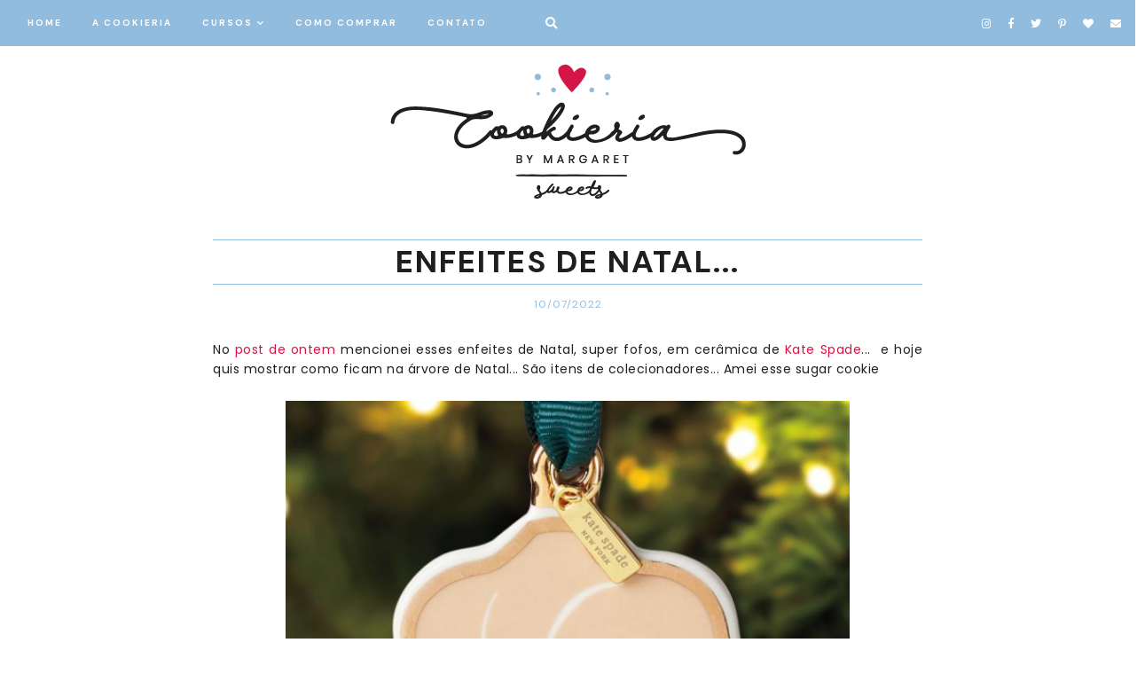

--- FILE ---
content_type: text/html; charset=UTF-8
request_url: https://www.cookieriabymargaret.com.br/2022/07/enfeites-de-natal.html
body_size: 26653
content:
<!DOCTYPE html>
<html class='v2' dir='ltr' xmlns='http://www.w3.org/1999/xhtml' xmlns:b='http://www.google.com/2005/gml/b' xmlns:data='http://www.google.com/2005/gml/data' xmlns:expr='http://www.google.com/2005/gml/expr'>
<head>
<link href='https://www.blogger.com/static/v1/widgets/335934321-css_bundle_v2.css' rel='stylesheet' type='text/css'/>
<link href='https://fonts.googleapis.com/css?family=DM+Sans:400,700' rel='stylesheet' type='text/css'/>
<link href='https://fonts.gstatic.com' rel='preconnect'/>
<link href='https://fonts.googleapis.com/css2?family=Poppins:wght@400;500;600' rel='stylesheet'/>
<script src='https://platform.tumblr.com/v1/share.js'></script>
<link crossorigin='anonymous' href='https://use.fontawesome.com/releases/v5.5.0/css/all.css' integrity='sha384-B4dIYHKNBt8Bc12p+WXckhzcICo0wtJAoU8YZTY5qE0Id1GSseTk6S+L3BlXeVIU' rel='stylesheet'/>
<script src='https://ajax.googleapis.com/ajax/libs/jquery/1.12.2/jquery.min.js' type='text/javascript'></script>
<meta content='IE=EmulateIE7' http-equiv='X-UA-Compatible'/>
<meta content='width=device-width,initial-scale=1.0' name='viewport'/>
<meta content='width=device-width,initial-scale=1.0,minimum-scale=1.0,maximum-scale=1.0' name='viewport'/>
<meta content='text/html; charset=UTF-8' http-equiv='Content-Type'/>
<meta content='blogger' name='generator'/>
<link href='https://www.cookieriabymargaret.com.br/favicon.ico' rel='icon' type='image/x-icon'/>
<link href='https://www.cookieriabymargaret.com.br/2022/07/enfeites-de-natal.html' rel='canonical'/>
<link rel="alternate" type="application/atom+xml" title="Cookieria By Margaret - Atom" href="https://www.cookieriabymargaret.com.br/feeds/posts/default" />
<link rel="alternate" type="application/rss+xml" title="Cookieria By Margaret - RSS" href="https://www.cookieriabymargaret.com.br/feeds/posts/default?alt=rss" />
<link rel="service.post" type="application/atom+xml" title="Cookieria By Margaret - Atom" href="https://www.blogger.com/feeds/71175129709316890/posts/default" />

<link rel="alternate" type="application/atom+xml" title="Cookieria By Margaret - Atom" href="https://www.cookieriabymargaret.com.br/feeds/564880298335787024/comments/default" />
<!--Can't find substitution for tag [blog.ieCssRetrofitLinks]-->
<link href='https://blogger.googleusercontent.com/img/b/R29vZ2xl/AVvXsEgqB2l0H7fPL-Wg4-sNV2XIb9HWxGdS7tINgQZUcf2JsCs2p7GxH36FhbL0SCT25IoZEnyy0dd0D3JvHsVFxHD7LjlLGV7vHdq3gqaYa2sHkrY8t93CdZwyUtEIk0jqlFjMEkvBRjX5Nt2dC7Zejsm43cw8TcpmlvlgGbO1dhf7Ai08p6NyiiY01Ao/w636-h640/8.png' rel='image_src'/>
<meta content='https://www.cookieriabymargaret.com.br/2022/07/enfeites-de-natal.html' property='og:url'/>
<meta content='Enfeites de Natal...' property='og:title'/>
<meta content='Biscoitos e Cookies decorados, Aulas e Cursos de Cookies e Biscoitos decorados por Margaret Cotrim.' property='og:description'/>
<meta content='https://blogger.googleusercontent.com/img/b/R29vZ2xl/AVvXsEgqB2l0H7fPL-Wg4-sNV2XIb9HWxGdS7tINgQZUcf2JsCs2p7GxH36FhbL0SCT25IoZEnyy0dd0D3JvHsVFxHD7LjlLGV7vHdq3gqaYa2sHkrY8t93CdZwyUtEIk0jqlFjMEkvBRjX5Nt2dC7Zejsm43cw8TcpmlvlgGbO1dhf7Ai08p6NyiiY01Ao/w1200-h630-p-k-no-nu/8.png' property='og:image'/>
<meta content='biscoitos decorados.cookies decorados.biscoitos decorados como fazer.curso de biscoitos decorados.biscoitos decorados receita.biscoitos decorados de natal.biscoitos amanteigados decorados.cursos biscoitos decorados.biscoito decorado natal' name='keywords'/>
<link href='/favicon.ico' rel='icon' type='image/x-icon'/>
<meta content='Brasil' name='geo.placename'/>
<meta content='Margaret Vivian Cotrim' name='author'/>
<meta content='text/html; charset=UTF-8' http-equiv='Content-Type'/>
<meta content='blogger' name='generator'/>
<link href='https://www.cookieriabymargaret.com.br/favicon.ico' rel='icon' type='image/x-icon'/>
<link href='https://www.cookieriabymargaret.com.br/2022/07/enfeites-de-natal.html' rel='canonical'/>
<link rel="alternate" type="application/atom+xml" title="Cookieria By Margaret - Atom" href="https://www.cookieriabymargaret.com.br/feeds/posts/default" />
<link rel="alternate" type="application/rss+xml" title="Cookieria By Margaret - RSS" href="https://www.cookieriabymargaret.com.br/feeds/posts/default?alt=rss" />
<link rel="service.post" type="application/atom+xml" title="Cookieria By Margaret - Atom" href="https://www.blogger.com/feeds/71175129709316890/posts/default" />

<link rel="alternate" type="application/atom+xml" title="Cookieria By Margaret - Atom" href="https://www.cookieriabymargaret.com.br/feeds/564880298335787024/comments/default" />
<!--Can't find substitution for tag [blog.ieCssRetrofitLinks]-->
<link href='https://blogger.googleusercontent.com/img/b/R29vZ2xl/AVvXsEgqB2l0H7fPL-Wg4-sNV2XIb9HWxGdS7tINgQZUcf2JsCs2p7GxH36FhbL0SCT25IoZEnyy0dd0D3JvHsVFxHD7LjlLGV7vHdq3gqaYa2sHkrY8t93CdZwyUtEIk0jqlFjMEkvBRjX5Nt2dC7Zejsm43cw8TcpmlvlgGbO1dhf7Ai08p6NyiiY01Ao/w636-h640/8.png' rel='image_src'/>
<meta content='https://www.cookieriabymargaret.com.br/2022/07/enfeites-de-natal.html' property='og:url'/>
<meta content='Enfeites de Natal...' property='og:title'/>
<meta content='Biscoitos e Cookies decorados, Aulas e Cursos de Cookies e Biscoitos decorados por Margaret Cotrim.' property='og:description'/>
<meta content='https://blogger.googleusercontent.com/img/b/R29vZ2xl/AVvXsEgqB2l0H7fPL-Wg4-sNV2XIb9HWxGdS7tINgQZUcf2JsCs2p7GxH36FhbL0SCT25IoZEnyy0dd0D3JvHsVFxHD7LjlLGV7vHdq3gqaYa2sHkrY8t93CdZwyUtEIk0jqlFjMEkvBRjX5Nt2dC7Zejsm43cw8TcpmlvlgGbO1dhf7Ai08p6NyiiY01Ao/w1200-h630-p-k-no-nu/8.png' property='og:image'/>
<title>Enfeites de Natal... &#8212; Cookieria By Margaret</title>
<link href='https://cdnjs.cloudflare.com/ajax/libs/slick-carousel/1.6.0/slick.css' rel='stylesheet' type='text/css'/>
<link href='https://cdnjs.cloudflare.com/ajax/libs/slick-carousel/1.6.0/slick-theme.css' rel='stylesheet' type='text/css'/>
<script>//<![CDATA[
$(document).ready(function(){
$('.slide-posts').slick({
autoplay:true,
autoplaySpeed:3500,
fade:false,
dots:true,
arrows:false,
centerMode:false,
slidesToShow:2,
slidesToScroll:1,
variableWidth:false,
prevArrow: '<button type="button" class="slick-nav slick-prev">prev</button>',
nextArrow: '<button type="button" class="slick-nav slick-next">next</button>',
centerPadding: '0',
responsive: [{
breakpoint: 750,
settings: {
slidesToShow:1,
}
},]
});
});
//]]></script>
<script src='https://code.jquery.com/jquery-migrate-1.2.1.min.js' type='text/javascript'></script>
<script src='https://cdnjs.cloudflare.com/ajax/libs/slick-carousel/1.6.0/slick.min.js' type='text/javascript'></script>
<script>//<![CDATA[
function autoslide(e){document.write('<ul class="slide-posts">');for(var i=0;i<numposts;i++){var f=e.feed.entry[i];var g=f.title.$t;var j;if(i==e.feed.entry.length)break;for(var k=0;k<f.link.length;k++){if(f.link[k].rel=='replies'&&f.link[k].type=='text/html'){var l=f.link[k].title;var m=f.link[k].href}if(f.link[k].rel=='alternate'){j=f.link[k].href;break}}var n;try{n=f.media$thumbnail.url.replace(/\/s[0-9]+\-c/g,"/s"+h.ImageSize+"-c")}catch(error){s=f.content.$t;a=s.indexOf("<img");b=s.indexOf("src=\"",a);c=s.indexOf("\"",b+5);d=s.substr(b+5,c-b-5);if((a!=-1)&&(b!=-1)&&(c!=-1)&&(d!="")){n=d}else n='https://3.bp.blogspot.com/-542AOxuoSCw/VfiLKUxzniI/AAAAAAAACLc/QkQHLufdbAY/s1600/1.jpg'}var o=f.published.$t;var p=o.substring(0,4);var q=o.substring(5,7);var r=o.substring(8,10);var t=new Array();t[1]="Jan";t[2]="Feb";t[3]="Mar";t[4]="Apr";t[5]="May";t[6]="Jun";t[7]="Jul";t[8]="Aug";t[9]="Sep";t[10]="Oct";t[11]="Nov";t[12]="Dec";document.write('<li class="slide-post">');document.write('<div class="slide-thumb" style="background:url('+n+')"></div>');document.write('<a href="'+j+'" target ="_top"><div class="slide1"><div class="slide2"><div class="slide3"><div class="slide4"><div class="slide-title">'+g+'</div><div class="slide-date">'+r+' '+t[parseInt(q,10)]+' '+p+'</div>');if(showpostdate==true){document.write('')}if("content"in f){var u=f.content.$t}else if("summary"in f){var u=f.summary.$t}else var u="";var v=/<\S[^>]*>/g;u=u.replace(v," ");var x='';var y=0;document.write('');if(displaymore==true){if(y==1)x=x+'';x=x+'<div class="slide-button"><span></span></div>';y=1}document.write(x);document.write('</div></div></div></div></a></li>')}document.write('</ul>')}
//]]></script>
<style id='page-skin-1' type='text/css'><!--
/*- - - - - - - - - - - - - - -
cookieria by margaret
Designer: 	Daniela Milagres / Emporium Digital
Name:     	Cookieria
Created:	DEC 2020
Website:	www.aemporiumdigital.com.br
- - - - - - - - - - - - - - -*/
/*- - - - - - - - - - - - - - -
V a r i a b l e s
- - - - - - - - - - - - - - - -
<Group description="Body" selector="body">
<Variable name="background" description="Background" type="color" default="#ffffff"/>
<Variable name="text" description="Text" type="color" default="#000000"/>
<Variable name="link" description="Link" type="color" default="#f3d6d8"/>
<Variable name="line" description="Link Line" type="color" default="#f3d6d8"/>
</Group>
<Group description="Navigation" selector="menu">
<Variable name="nav.background" description="Background" type="color" default="#f3d6d8"/>
<Variable name="nav.color" description="Text" type="color" default="#ffffff"/>
<Variable name="nav.color.hover" description="Text Hover" type="color" default="#b37e82"/>
<Variable name="nav.border" description="Border" type="color" default="#f3d6d8"/>
<Variable name="nav.level.background" description="Drop Down Background" type="color" default="#f3d6d8"/>
<Variable name="nav.level.background.hover" description="Drop Down Background Hover" type="color" default="#ffffff"/>
<Variable name="nav.level.color" description="Drop Down Text" type="color" default="#ffffff"/>
<Variable name="nav.level.color.hover" description="Drop Down Text Hover" type="color" default="#b37e82"/>
<Variable name="social.color" description="Social Media Icons" type="color" default="#ffffff"/>
<Variable name="social.hover" description="Social Media Icons Hover" type="color" default="#b37e82"/>
<Variable name="search.color" description="Search Icon" type="color" default="#ffffff"/>
<Variable name="search.hover" description="Search Icon Hover" type="color" default="#b37e82"/>
</Group>
<Group description="Header" selector="header">
<Variable name="header" description="Blog Title" type="color" default="#000000" />
<Variable name="description" description="Blog Description" type="color" default="#000000" />
</Group>
<Group description="Slider" selector="slider">
<Variable name="slider.title" description="Post Title" type="color" default="#000000"/>
<Variable name="slider.line" description="Line" type="color" default="#000000"/>
<Variable name="slider.date" description="Date" type="color" default="#000000"/>
<Variable name="slider.dots" description="Dots" type="color" default="#f3d6d8"/>
<Variable name="slider.dots.h" description="Dots Hover And Current" type="color" default="#b37e82"/>
</Group>
<Group description="Author" selector="author">
<Variable name="author.color" description="Text" type="color" default="#000000" />
<Variable name="author.more" description="Read More" type="color" default="#000000" />
<Variable name="author.line" description="Line" type="color" default="#000000" />
</Group>
<Group description="Categories" selector="categories">
<Variable name="categories.wrap" description="Background" type="color" default="#f3d6d8"/>
<Variable name="categories.background" description="Category Background" type="color" default="#ffffff"/>
<Variable name="categories.color" description="Text" type="color" default="#000000" />
<Variable name="categories.caption" description="Caption" type="color" default="#000000" />
</Group>
<Group description="Posts Homepage" selector="main-wrap">
<Variable name="post.title.color" description="Post Title" type="color" default="#000000"/>
<Variable name="post.title.color.hover" description="Post Title Hover" type="color" default="#f3d6d8"/>
<Variable name="home.line" description="Line" type="color" default="#000000"/>
<Variable name="post.date.color" description="Post Date" type="color" default="#000000"/>
</Group>
<Group description="Posts Main" selector="main-wrap">
<Variable name="post.title" description="Title" type="color" default="#000000"/>
<Variable name="post.header" description="Date And Location" type="color" default="#000000"/>
<Variable name="post.line" description="Separating Line" type="color" default="#000000"/>
<Variable name="post.footer.color" description="Labels And Share Icons" type="color" default="#000000"/>
<Variable name="post.footer.color.hover" description="Labels And Share Icons Hover" type="color" default="#f3d6d8"/>
<Variable name="blockquote.background" description="Blockquote Background" type="color" default="#f3d6d8"/>
<Variable name="blockquote.color" description="Blockquote Text" type="color" default="#ffffff"/>
</Group>
<Group description="Related Posts" selector="relatedposts">
<Variable name="related.title" description="Post Title" type="color" default="#000000"/>
<Variable name="related.title.hover" description="Post Title Hover" type="color" default="#f3d6d8"/>
</Group>
<Group description="Comment Section" selector="comments">
<Variable name="comments.heading" description="Heading" type="color" default="#000000"/>
<Variable name="comments.user" description="User" type="color" default="#000000"/>
<Variable name="comments.date" description="Date" type="color" default="#000000"/>
<Variable name="comments.actions" description="Actions" type="color" default="#000000"/>
</Group>
<Group description="Blog Pager" selector="main-wrap">
<Variable name="pager.color" description="Text" type="color" default="#000000"/>
<Variable name="pager.color.hover" description="Text Hover" type="color" default="#f3d6d8"/>
<Variable name="pager.line" description="Line" type="color" default="#000000"/>
</Group>
<Group description="Popular Posts" selector="popular-wrap">
<Variable name="popular.title" description="Post Title" type="color" default="#000000"/>
<Variable name="popular.title.hover" description="Post Title Hover" type="color" default="#f3d6d8"/>
</Group>
<Group description="Footer" selector="footer">
<Variable name="footer.background" description="Background" type="color" default="#f3d6d8"/>
<Variable name="newsletter.border" description="Newsletter Border" type="color" default="#000000"/>
<Variable name="newsletter.color" description="Newsletter Text" type="color" default="#000000"/>
<Variable name="newsletter.sub" description="Newsletter Submit Icon" type="color" default="#000000"/>
<Variable name="newsletter.sub.hover" description="Newsletter Submit Icon Hover" type="color" default="#ffffff"/>
<Variable name="labels.color" description="Labels" type="color" default="#000000"/>
<Variable name="labels.color.hover" description="Labels Hover" type="color" default="#ffffff"/>
<Variable name="labels.line" description="Labels Line" type="color" default="#000000"/>
<Variable name="archive.border" description="Archive Border" type="color" default="#000000"/>
<Variable name="archive.color" description="Archive Text" type="color" default="#000000"/>
<Variable name="archive.arrow" description="Archive Arrow" type="color" default="#000000"/>
</Group>
<Group description="Credits" selector="credit">
<Variable name="credits.background" description="Background" type="color" default="#f3d6d8"/>
<Variable name="credits.color" description="Text" type="color" default="#000000"/>
<Variable name="credits.color.hover" description="Text Hover" type="color" default="#ffffff"/>
</Group>
<Group description="Additional" selector="body">
<Variable name="selection.background" description="Selection Background" type="color" default="#f3d6d8"/>
<Variable name="selection.color" description="Selection Text" type="color" default="#ffffff"/>
<Variable name="scrollbar.background" description="Scrollbar Background" type="color" default="#ffffff"/>
<Variable name="scrollbar.thumb" description="Scrollbar Thumb" type="color" default="#f3d6d8"/>
<Variable name="top.color" description="Back To Top Icon" type="color" default="#b37e82"/>
<Variable name="top.color.hover" description="Back To Top Button Hover" type="color" default="#000000"/>
</Group>
- - - - - - - - - - - - - - -*/
/*- - - - - - - - - - - - - - -
R e s e t
- - - - - - - - - - - - - - -*/
html, body, div, span, applet, object, iframe, h1, h2, h3, h4, h5, h6, p, blockquote, pre, a, abbr, acronym, address, big, cite, code, del, dfn, em, img, ins, kbd, q, s, samp, small, strike, strong, sub, sup, tt, var, b, u, i, center, dl, dt, dd, ol, ul, li, fieldset, form, label, legend, table, caption, tbody, tfoot, thead, tr, th, td, article, aside, canvas, details, embed, figure, figcaption, footer, header, hgroup, menu, nav, output, ruby, section, summary, time, mark, audio, video, .section, .widget {margin: 0; padding: 0; border: 0; vertical-align: baseline;}
table {border-collapse: collapse; border-spacing: 0;}
/*- - - - - - - - - - - - - - -
P a g e
- - - - - - - - - - - - - - -*/
.site-wrap {
width: 100%;
background: #ffffff;}
.outer-wrap {
width: 1100px;
margin: 0 auto;
padding: 0;
overflow: hidden;}
.inner-wrap {
width: auto;
margin: 0;
padding: 0;}
.main-wrap {
width: 800px;
margin: 0 auto;
padding: 0;}
.instagram-wrap,
.footer-wrap {
width: 100%;
margin: 0;
padding: 0;
text-align: justify;}
@media screen and (max-width: 850px) {
.outer-wrap {width: 90%; margin: 0 auto;}
.main-wrap {width: 100%; float: none;}}
@media screen and (min-width: 851px) and (max-width: 1150px) {
.outer-wrap {width: 90%; margin: 0 auto;}
.main-wrap {width: 100%;}}
/*- - - - - - - - - - - - - - -
B l o g   C o n t e n t
- - - - - - - - - - - - - - -*/
body {
font-family: 'Poppins','DM Sans', sans-serif;
font-weight: 400;
font-size: 14px;
color: #1f1f1f;
letter-spacing: 0.5px;
overflow-x: hidden;}
a,
a:visited,
a:hover {
color: #d41646;
text-decoration: none;}
a {
-webkit-transition: all 0.5s ease;
-moz-transition: all 0.5s ease;
-ms-transition: all 0.5s ease;
-o-transition: all 0.5s ease;
transition: all 0.5s ease;}
.post-body a {
text-decoration: none;
color: #d41646;
position: relative;
padding: 0 0 3px;}
.post-body a:before {
height: 1px;
right: 100%;
left: 0;
bottom: 0;
content: "";
position: absolute;
background: #d41646;
-webkit-transition-property: right;
transition-property: right;
-webkit-transition-duration: 0.3s;
transition-duration: 0.3s;
-webkit-transition-timing-function: ease-out;
transition-timing-function: ease-out;}
.post-body a:hover:before {
right: 0;}
.post-body a.img-link:before,
.separator a:before {
height: 0 !important;}
.separator a {
max-width: 100%;
height: auto;
margin-right: 0em !important;
margin-left: 0em !important;}
a img {
display: block;
position: static !important;
border-bottom: 0 !important;}
.summary,
.post-body {
width: 100%;
text-align: justify;
line-height: 1.6;
position: relative;}
.post-body img,
.post-body a img {
max-width: 100% !important;
height: auto;
padding: 25px;
margin: 0 !important;
float: none !important;
display: inline !important;}
.post-body ol {
padding: 0 0 0 20px;
list-style: decimal;
list-style-type: decimal;}
.post-body h1,
.post-body h2 {
font-family: 'DM Sans', sans-serif;
font-weight: 700;}
.video_outer_wrap {
width: 100%;
max-width: 100%;}
.video_wrap {
position: relative;
padding-bottom: 56%;
padding-top: 0px;
height: 0;
background-color: #ffffff !important;}
.video_wrap iframe,
.video_wrap object,
.video_wrap embed {
width: 100%;
height: 100%;
top: 0;
position: absolute;}
iframe,
.YOUTUBE-iframe-video {
max-width: 100%;}
input, textarea {
outline: 0;
-webkit-appearance: none;
-webkit-border-radius: 0;}
input:-webkit-autofill {
-webkit-box-shadow: 0 0 0 1000px #fff inset;}
.widget-item-control {
height: 0px;}
/*- - - - - - - - - - - - - - -
N a v i g a t i o n
- - - - - - - - - - - - - - -*/
.menu-wrap {
width: 100%;
height: 50px;
top: 0;
left: 0;
margin: 0 auto 20px;
padding: 0;
z-index: 9;
position: relative;
background: #91bcdd;
border: 1px solid #91bcdd;
opacity: 1;
z-index: 9;}
.menu-wrap a,
.menu-wrap a:visited {
color: #ffffff;
margin: 0;
padding: 0;}
.menu-wrap a:hover {
color: #d41646;}
.menu-wrap h2 {
display: none !important;}
.menu-wrap .widget {
width: auto;
height: 50px;
margin: 0;
padding: 0;
line-height: 50px;
display: inline-block;
vertical-align: middle;}
.menu-wrap #LinkList1 {
font-family: 'DM Sans', sans-serif;
font-weight: 700;
font-size: 10px;
text-transform: uppercase;
letter-spacing: 2px;
padding-left: 30px;}
.menu-wrap li,
.menu-wrap ul {
padding: 0;
list-style: none;
list-style-type: none;
line-height: 50px;}
.menu-wrap li {
margin: 0 30px 0 0;
display: inline-block;
position: relative;
cursor: pointer;}
.menu-wrap .level-two {
width: 185px;
left: 50%;
margin: 0 0 0 -90px;
position: absolute;
border: 1px solid #91bcdd;
display: none;
text-align: center;
z-index: 99;}
.menu-wrap .level-three {
width: 180px;
top: 0;
left: 180px;
position: absolute;
border: 1px solid #91bcdd;
display: none;
text-align: center;
z-index: 99;}
.menu-wrap .Label .level-two {
max-height: 250px;
overflow-y: auto;}
.menu-wrap .level-two li,
.menu-wrap .level-three li {
margin: 0;
display: block;
line-height: normal;}
.menu-wrap .level-two li a,
.menu-wrap .level-three li a {
background: #91bcdd;
color: #ffffff;
padding: 15px 10px;
display: block;}
.menu-wrap .level-two li a:hover,
.menu-wrap .level-three li a:hover {
background: #ffffff;
color: #91bcdd;}
.menu-wrap li.parent:hover .level-two,
.menu-wrap .child-item.sharewidth:hover .level-three {
display: block;}
.menu-wrap .fa.fa-fw.fa-angle-down,
.menu-wrap .fa.fa-fw.fa-angle-right,
.menu-wrap .level-three a:after {
display: none;}
.menu-wrap li.child-item.sharewidth a:after {
content: "\f054";
font-family: "Font Awesome 5 Free";
font-weight: 900;
font-size: 8px;
margin: 0 0 0 5px;}
.menu-wrap li > a:after {
content: "\f078";
font-family: "Font Awesome 5 Free";
font-weight: 900;
font-size: 8px;
margin: 0 0 0 5px;}
.menu-wrap li > a:only-child:after {
content: '';
margin: 0;}
#HTML1 {
float: right;
padding-right: 10px;}
.top-socialmedia a {
font-size: 12px;
margin: 0 7px !important;
display: inline-block;
color: #ffffff;}
.top-socialmedia a:hover {
color: #d41646;}
.search-button {
display: inline-block;
float: left;
height: 50px;
line-height: 50px;
padding-right: 30px;
padding-left: 30px;}
.search-button button {
background: none;
border: 0px;
color: #ffffff;}
.search-button button:hover {
cursor: pointer;
color: #d41646;}
.overlay {
width: 100%;
height: 100%;
top: 0;
left: 0;
display: none;
position: fixed;
z-index: 1;
background-color: rgba(255,255,255,0.7);}
.overlay-content {
width: 50%;
top: 44%;
margin: auto;
position: relative;
text-align: center;}
.overlay .closebtn {
top: 20px;
right: 30px;
position: absolute;
font-size: 30px;
line-height: 50px;
cursor: pointer;
color: #1f1f1f;}
.overlay .closebtn:hover {
color: #d41646;}
.overlay .search-text {
font-family: 'DM Sans', sans-serif;
font-weight: 700;
font-size: 12px;
letter-spacing: 1px;
text-transform: uppercase;
color: #1f1f1f;
line-height: 20px;}
.overlay input[type=text] {
width: 100%;
background: #fff;
border: 1px solid #ddd;
font-family: 'DM Sans', sans-serif;
font-weight: 400;
font-size: 30px;
color: #1f1f1f;
letter-spacing: 1px;
text-transform: uppercase;
text-align: center;}
.overlay-content form {
line-height: 50px;}
.overlay button {
width: 100%;
display: none;}
.overlay button:hover {
background: #fff;
color: #000;}
@media screen and (max-width: 699px) {
.overlay-content {width: 90%;}
.overlay input[type=text] {width: 72%;}}
@media screen and (min-width: 700px) and (max-width: 1150px) {
.overlay-content {width: 90%;}}
@media screen and (min-width: 1001px) {
.sidemenu {display: none;}
#nav-wrap {visibility: hidden;}
.menu-wrap #LinkList1 {float: left;}}
@media screen and (max-width: 1000px) {
.sidemenu {left: 5%; margin: 0 !important; padding: 0; width: auto; height: 50px; overflow: hidden; display: block;
appearence: none; font-size: 20px; box-shadow: none; border: none; cursor: pointer; transition: background 0.3s;
background: transparent; color: #ffffff; position: relative; text-align: left;}
.sidemenu:focus {outline: none;}
.menu-wrap {width: 100%; height: auto; position: relative; text-align: left;}
.menu-wrap .menu {display: none; padding: 0 0 15px;}
.menu-wrap ul {padding: 0 5% 0 0;}
.menu-wrap li, .menu-wrap .widget {display: block; height: auto; line-height: 35px; margin: 0;}
.menu-wrap .level-two {width: 95%; left: 0; position: relative; margin: 0 auto; text-align: center;}
.menu-wrap .level-three {width: 90%; left: 0; position: relative; margin: 0 5%; text-align: center;}
.menu-wrap .Label .level-two {max-height: none; overflow-y: visible;}
.menu-wrap li.parent:hover .level-two, .menu-wrap .child-item.sharewidth:hover .level-three {display: none;}
.menu-wrap .fa.fa-fw.fa-angle-down, .menu-wrap .fa.fa-fw.fa-angle-right {color: transparent !important;
position: absolute; top: 0; left: 0; width: 100%; display: block; height: 35px; z-index: 5;}
.menu-wrap .level-three a:after {display: none;}
.menu-wrap li.child-item.sharewidth a:after {content: "\f105";}
.menu-wrap #HTML1 {padding-right: 0;}
.menu-wrap .social {top: 0; right: 5%; position: absolute; height: 50px;}
.menu-wrap .top-socialmedia {line-height: 50px;}}
/*- - - - - - - - - - - - - - -
H e a d e r
- - - - - - - - - - - - - - -*/
.header-wrap {
width: 100%;
height: auto;
margin: 20px auto 20px;
padding: 0;
z-index: 1;
position: relative;
background: transparent;
border: 0;}
.header-wrap .widget {
width: 100%;
margin: 0 auto;
padding: 0;
display: inline-block;
text-align: center;}
.Header h1 {
font-family: 'DM Sans', sans-serif;
font-weight: 700;
font-size: 35px;
letter-spacing: 3px;
text-transform: uppercase;
margin: 0;
color: #000000;}
.Header h1 a,
.Header h1 a:visited,
.Header h1 a:hover {
color: #000000;}
.Header img {
text-align: center;
width: auto;
margin: 0 auto;}
.description {
font-family: 'DM Sans', sans-serif;
font-weight: 400;
font-size: 12px;
letter-spacing: 1px;
text-transform: lowercase;
color: #000000;}
/*- - - - - - - - - - - - - - -
S l i d e r
- - - - - - - - - - - - - - -*/
.slider-wrap {
margin: 0 auto 70px;}
.slider-box {
width: 1000px;
margin: 0 auto;}
ul.slide-posts {
margin: 0;
padding: 0;}
.slide-posts {
margin: 0 !important;}
li.slide-post {
margin: 0 10px;
padding: 0 !important;
position: relative;}
.slide-thumb {
width: 100%;
height: 600px;
background-size: cover !important;
background-position: 50% 50% !important;}
.slide1 {
width: 100%;
height: 100%;
top: 0;
left: 0;
display: block;
position: absolute;
text-align: left;
-webkit-transition: all 0.5s ease;
-moz-transition: all 0.5s ease;
-ms-transition: all 0.5s ease;
-o-transition: all 0.5s ease;
transition: all 0.5s ease;}
.slide1:hover {
background: rgb(255,255,255,0.7);}
.slide2 {
width: 100%;
height: 100%;
display: table;}
.slide3 {
width: 100%;
height: 100%;
display: table-cell;
vertical-align: bottom;}
.slide4 {
max-width: 80% !important;
margin: 0 0 5% 5%;
padding: 0;
background: none;
display: inline-block;
position: relative;
z-index: 5;
-webkit-box-sizing: border-box;
-moz-box-sizing: border-box;
box-sizing: border-box;}
.slide-title {
font-family: 'DM Sans', sans-serif;
font-weight: 700;
font-size: 20px;
letter-spacing: 2px;
text-transform: uppercase;
color: #ffffff;
background: #91BCDD;
padding: 5px 15px 5px 15px;
position: relative;
margin: 0 0 15px 0;
z-index: 5;}
.slide-date {
font-family: 'DM Sans', sans-serif;
font-weight: 400;
font-size: 10px;
letter-spacing: 1px;
text-transform: uppercase;
color: #ffffff;
position: relative;
z-index: 5;}
.slide-date:before {
content: '';
width: 100px;
margin: 0 10px 0 0;
border-top: 1px solid #ffffff;
display: inline-block !important;
vertical-align: middle;}
.slick-dots {
bottom: -30px;}
.slick-dots li {
margin: 0 5px !important;}
.slick-dots li button:before {
font-size: 9px !important;}
ul.slick-dots {
margin: 0 !important;
padding: 0 !important;}
.slick-dots li.slick-active button:before {
opacity: 1 !important;
color: #d41646 !important;}
.slick-dots li button:before {
opacity: 1 !important;
color: #91bcdd !important;}
.slick-dots li button:hover:before,
.slick-dots li button:focus:before {
color: #d41646 !important;}
@media screen and (max-width: 1050px) {
.slider-box {width: 100%;}}
/*- - - - - - - - - - - - - - -
P r o f i l e
- - - - - - - - - - - - - - -*/
.author-wrap {
width: 100%;
margin: 100px auto;
position: relative;}
.author-wrap .widget-content {
width: 700px;
margin: 0 auto;}
.author-wrap .author-left {
width: 40%;
padding-top: 0px;
display: table-cell;
vertical-align: middle;
-webkit-box-sizing: border-box;
-moz-box-sizing: border-box;
box-sizing: border-box;}
.author-thumb {
width: 100%;
padding-bottom: 100%;
background-size: cover !important;
background-position: 50% 50% !important;
border-radius: 50%;
position: relative;}
.author1 {
width: 100%;
height: 100%;
top: 0;
left: 0;
display: block;
position: absolute;}
.author-wrap .author-right {
width: 60%;
padding: 0 0 0 20px;
display: table-cell;
vertical-align: middle;
-webkit-box-sizing: border-box;
-moz-box-sizing: border-box;
box-sizing: border-box;}
.author-title {
position: relative;
z-index: 2;}
.author-caption {
font-size: 12px;
color: #000000;
line-height: 20px;
text-align: justify;
margin: 15px 0;
position: relative;
z-index: 1;}
.author-more {
display: block;
font-weight: 700;
font-size: 12px;
letter-spacing: 1px;
text-transform: uppercase;}
.author-more a {
color: #91bcdd;}
.author-more a:hover {
color: #91bcdd;}
.author-more:before {
content: '';
width: 50px;
margin: 0 10px 0 0;
padding: 0;
display: inline-block;
vertical-align: middle;
border-top: 1px solid #91bcdd;}
@media screen and (max-width: 800px) {
.author-wrap .widget-content {width: 80%;}}
@media screen and (max-width: 700px) {
.author-wrap .author-left {width: 100%; display: block;}
.author-wrap .author-right {width: 90%; margin: 20px 0 0 !important; display: block;}}
/*- - - - - - - - - - - - - - -
C a t e g o r i e s
- - - - - - - - - - - - - - -*/
.categories-wrap {
width: 100%;
margin: 0 0 100px 0;
padding: 30px 0;
background: #91bcdd;}
.categories-box {
width: 1000px;
margin: 0 auto;}
.categories-heading {
text-align: center;
margin: 0 auto 15px;}
.categories-wrap .Image {
width: 24%;
float: left;
margin: 0 0.5%;}
.categories-thumb {
width: 100%;
padding-bottom: 100%;
background-size: cover !important;
background-position: 50% 50% !important;
position: relative;}
.categories1 {
width: 100%;
height: 100%;
top: 0;
left: 0;
display: block;
position: absolute;
text-align: center;
-webkit-transition: all 0.5s ease;
-moz-transition: all 0.5s ease;
-ms-transition: all 0.5s ease;
-o-transition: all 0.5s ease;
transition: all 0.5s ease;}
.categories1:hover {
background: rgb(255,255,255,0.7);}
.categories2 {
width: 100%;
height: 100%;
display: table;}
.categories3 {
width: 100%;
height: 100%;
display: table-cell;
vertical-align: middle;}
.categories4 {
max-width: 90%;
margin: 0 auto;
margin-top:120px;
margin-bottom:10px;
padding: 7px 0;
background: #ffffff;
display: block;
-webkit-box-sizing: border-box;
-moz-box-sizing: border-box;
box-sizing: border-box;}
.categories-title {
font-family: 'DM Sans', sans-serif;
font-weight: 700;
font-size: 20px;
color: #1f1f1f;
letter-spacing: 2px;
text-transform: uppercase;}
.categories-wrap .categories-caption {
font-size: 12px;
letter-spacing: 1px;
color: #91bcdd;}
@media screen and (max-width: 750px) {
.categories-wrap .Image {width: 48%; margin: 0 1% 2%; float: left;}}
@media screen and (max-width: 1050px) {
.categories-box {width: 90%;}}
/*- - - - - - - - - - - - - - -
H o m e p a g e   P o s t s
- - - - - - - - - - - - - - -*/
.post-thumb {
width: 100%;
padding-bottom: 120%;
background-size: cover !important;
background-position: 50% 50% !important;}
.postthumb img {
display: none !important;}
.postthumb,
.postinfo {
width: 100%;
height: 100%;
margin: 0 !important;}
.post-title {
font-family: 'DM Sans', sans-serif;
font-weight: 700;
font-size: 25px;
letter-spacing: 2px;
text-transform: uppercase;
color: #000000;
margin: 20px 0 15px;
border-top: 1px solid #91BCDD;
border-bottom: 1px solid #91BCDD;
-webkit-transition: all 0.5s ease;
-moz-transition: all 0.5s ease;
-ms-transition: all 0.5s ease;
-o-transition: all 0.5s ease;
transition: all 0.5s ease;}
.post-title a,
.post-title a:visited {
color: #000000 !important;}
.post-title:hover {
color: #91bcdd !important;}
.home-date {
font-family: 'DM Sans', sans-serif;
font-weight: 400;
font-size: 10px;
letter-spacing: 1px;
text-transform: uppercase;
color: #91bcdd;}
.home-date:before {
content: '';
width: 100px;
margin: 0 10px 0 0;
border-top: 1px solid #91bcdd;
display: inline-block !important;
vertical-align: middle;}
/*- - - - - - - - - - - - - - -
B l o g   P o s t s
- - - - - - - - - - - - - - -*/
.post-main-title .post-title {
font-size: 35px;
color: #1f1f1f;
text-align: center;
border-top: 1px solid #91BCDD;
border-bottom: 1px solid #91BCDD;
margin-bottom: 10px !important;}
.post-header {
margin-bottom: 30px;
text-align: center;}
.post-header .post-date,
.post-header .post-location {
font-family: 'DM Sans', sans-serif;
font-weight: 400;
font-size: 12px;
letter-spacing: 1px;
text-transform: uppercase;
color: #91bcdd;
display: inline-block !important;}
.post-header .post-location:before {
content: '';
width: 80px;
margin: 0 10px;
border-top: 1px solid #d41646;
display: inline-block !important;
vertical-align: middle;}
.post-footer {
font-family: 'DM Sans', sans-serif;
font-weight: 400;
font-size: 12px;
text-transform: uppercase;
letter-spacing: 1px;
color: #1F1F1F; /*#91bcdd;*/
text-align: center;
border-top: 1px solid #91bcdd;
-webkit-font-smoothing: subpixel-antialiased;
display: inline-block !important;
width: 100%;
margin: 50px 0;
padding-top:10px;}
.post-labels {
display: inline-block !important;}
.post-labels a {
color: #91bcdd;}
.post-labels a:hover {
color: #d41646;}
.post-share {
display: inline-block;
color:#d41646;}
.post-share a {
margin: 0 7px;
display: inline-table;
font-size: 12px;}
.post-share a,
.post-share a:visited {
color: #d41646;}
.post-share a:hover {
color: #91bcdd;}
.post-share:before {
content: '';
width: 80px;
margin: 0 10px;
border-top: 1px solid #d41646;
display: inline-block !important;
vertical-align: middle;}
blockquote {
background: #f3d6d8;
padding: 35px;
color: #ffffff;}
.status-msg-wrap {
font-family: 'DM Sans', sans-serif;
font-weight: 700;
font-size: 20px;
letter-spacing: 1px;
color: #1f1f1f;
text-align: center;
width: auto;
margin: 0 auto 30px;
padding: 0;
-webkit-box-sizing: border-box;
-moz-box-sizing: border-box;
box-sizing: border-box;}
.status-msg-wrap span {
text-transform: uppercase;}
/*- - - - - - - - - - - - - - -
R e l a t e d   P o s t s
- - - - - - - - - - - - - - -*/
.relatedposts {
width: 101%;
margin: 30px 0 0px !important;
padding-bottom: 0!important;
background: #ffffff;}
.relatedtitle {
text-align: center;
margin: 0 auto 20px;}
.relatedpost {
width: 24%;
margin: 0 0.5%;
float: left;
position: relative;}
.related-wrap .relatedthumb {
width: 100%;
padding-bottom: 120%;
background-size: cover !important;
background-position: 50% 50% !important;}
.related-wrap .related-title {
font-family: 'DM Sans', sans-serif;
font-weight: 700;
font-size: 14px;
letter-spacing: 1px;
text-transform: uppercase;
color: #1f1f1f;
text-align: left;
margin-top: 15px;
-webkit-transition: all 0.5s ease;
-moz-transition: all 0.5s ease;
-ms-transition: all 0.5s ease;
-o-transition: all 0.5s ease;
transition: all 0.5s ease;}
.related-wrap .related-title:hover {
color: #91bcdd;}
@media screen and (max-width: 550px) {
.relatedpost {width: 100%; margin-bottom: 2%;}}
@media screen and (min-width: 551px) and (max-width: 700px) {
.relatedpost {width: 49%; margin-bottom: 1%;}}
/*- - - - - - - - - - - - - - -
C o m m e n t s
- - - - - - - - - - - - - - -*/
.comments {
border-top: 1px solid #91bcdd;
padding-top:10px;
margin: 80px 0 0;
font-weight: 400;}
.comments-heading {
text-align: center;}
.comments h4 {
font-family: 'DM Sans', sans-serif;
font-weight: 700;
font-size: 12px;
letter-spacing: 1px;
text-transform: uppercase;
color: #000000;
text-align: center;
padding-bottom: 10px;}
.comments .comment {
-webkit-box-sizing: border-box;
-moz-box-sizing: border-box;
box-sizing: border-box;}
.comments .comment-content {
padding: 0px;}
.comment-replies .comment {
margin: 20px 0 !important;
padding: 0 0 10px !important;;}
.comments .comments-content .user a {
font-family: 'DM Sans', sans-serif;
font-weight: 600;
font-size: 13px;
letter-spacing: 1px;
text-transform: uppercase;
display: inline-block;
color: #d41646;}
.comments .comments-content p.comment-content a {
text-decoration: none;
color: #d41646;}
.comments .thread-count,
.comments .comment-actions,
.comments .continue,
.comments .comments-content .datetime {
font-family: 'DM Sans', sans-serif;
font-weight: 400 !important;
font-size: 10px;
margin-left: 0;
letter-spacing: 1px;
padding: 3px 0;
text-transform: uppercase;}
.comments .comments-content .user a,
.comments .comments-content .datetime a {
color: #d41646;}
.comments .comments-content .datetime {
display: block;
margin-top: 5px;}
.comments .comments-content .datetime a {
color: #91bcdd;}
.comments .comment-actions a:hover {
text-decoration: none!important;}
.comments .continue a {
display: block;
padding: 0;}
.comments .comment-block {
margin: 0;
padding-bottom: 10px;}
.comments .thread-count a,
.comments .comment .comment-actions a,
.comments .continue a {
color: #91bcdd !important;}
.comments .avatar-image-container {
display: none;}
/*- - - - - - - - - - - - - - -
P a g e r
- - - - - - - - - - - - - - -*/
#blog-pager {
font-family: 'DM Sans', sans-serif;
font-weight: 700;
font-size: 12px;
letter-spacing: 1px;
text-transform: uppercase;
text-align: center;
margin: 40px 0 30px;}
#blog-pager a,
#blog-pager a:visited {
display: inline-block;
color: #d41646;}
#blog-pager a:hover {
color: #91bcdd;}
#blog-pager-older-link:before,
#blog-pager-newer-link:after {
content: '';
width: 50px;
margin: 0 10px;
padding: 0;
display: inline-block;
vertical-align: middle;
border-top: 1px solid #d41646;}
/*- - - - - - - - - - - - - - -
P o p u l a r   P o s t s
- - - - - - - - - - - - - - -*/
.popular-wrap {
width: 100%;
margin: 50px 0;}
.popular-box {
width: 1100px;
margin: 0 auto;}
.popular-wrap h2 {
text-align: center;
margin-bottom: 20px;}
#PopularPosts1 ul {
padding: 0;
list-style: none;}
#PopularPosts1 li {
width: 24% !important;
float: left;
margin: 0 0.5%;
padding: 0!important;
position: relative;}
.popular-thumb {
width: 100%;
padding-bottom: 120%;
background-size: cover !important;
background-position: 50% 50% !important;}
.PopularPosts li img {
width: 100% !important;
margin: 0;
padding: 0px!important;
float: left;}
.PopularPosts .item-thumbnail {
margin: 0!important;}
.popular-title {
font-family: 'DM Sans', sans-serif;
font-weight: 700;
font-size: 14px;
letter-spacing: 1;
text-transform: uppercase;
text-align: left;
color: #1f1f1f;
margin-top: 10px;
margin-bottom: 25px;
-webkit-transition: all 0.5s ease;
-moz-transition: all 0.5s ease;
-ms-transition: all 0.5s ease;
-o-transition: all 0.5s ease;
transition: all 0.5s ease;}
.popular-title:hover {
color: #91bcdd;}
.popular-snippet {
display: none !important;}
@media screen and (max-width: 750px) {
#PopularPosts1 li {width: 48% !important; margin: 0 0.7% 5px;}
.popular-title {font-size: 12px;}
}
@media screen and (max-width: 1150px) {
.popular-box {width: 95%;}
.popular-title {font-size: 12px;}
}
/*- - - - - - - - - - - - - - -
F O O T E R  T O T A L
- - - - - - - - - - - - - - -*/
.footer-total {
width: 100%;
height: auto;
margin: 0 0 0 0 !important;
padding: 20px 0 20px 0;
background: #91bcdd;}
.footertotal-box {
width: 100%;
height: auto;
margin: 0;
margin-bottom:15px;
text-align: center;
background: #91bcdd;
}
.footer-total h2 {
font-family: 'DM Sans', sans-serif;
font-weight: 700;
font-size: 12px;
letter-spacing: 1px;
text-transform: uppercase;
text-align: center;
margin-top:25px;
margin-bottom:25px;
color: #ffffff;}
/*- - - - - - - - - - - - - - -
I n s t a g r a m
- - - - - - - - - - - - - - -*/
.instagram-wrap {
width: 100%;
height: auto;
margin: 80px 0 20px 0 !important;
padding: 0;}
.instagram-box {
width: 100%;
margin: 0;
text-align: center;}
#HTML99 h2 {
margin-bottom: 10px;}
#HTML99 {
width: 100%;
height: 150px;
padding: 0;}
.instagram_gallery img {
display: block !important;
position: relative !important;}
.instagram_gallery > a:hover {
opacity: 0.7;}
@media screen and (max-width: 750px) {
.instagram_gallery img {width: 33.3% !important;}}
/*- - - - - - - - - - - - - - -
S E A R C H
- - - - - - - - - - - - - - -*/
.search {
background: transparent;
-webkit-box-sizing: border-box;
-moz-box-sizing: border-box;
box-sizing: border-box;
}
.searchbox {
width: 95%;
height: 40px;
padding: 0 0 0 10px;
float: left;
background: transparent;
border: 1px solid #ffffff;
font-family: 'DM Sans', sans-serif;
font-weight: 400;
font-size: 12px;
letter-spacing: 1px;
color: #ffffff;
text-align: left;
-webkit-box-sizing: border-box;
-moz-box-sizing: border-box;
box-sizing: border-box;
}
.searchsubmit {
width: 100%;
height: 40px;
padding: 0;
background: transparent;
border: 1px solid #ffffff;
padding: 5px;
cursor: pointer;
float: right;
font-family: 'DM Sans', sans-serif;
font-weight: 700;
font-size: 12px;
text-transform: uppercase;
letter-spacing: 1px;
text-align: center;
color: #ffffff;
-webkit-box-sizing: border-box;
-moz-box-sizing: border-box;
box-sizing: border-box;
-webkit-transition: all 0.3s ease;
-moz-transition: all 0.3s ease;
-ms-transition: all 0.3s ease;
-o-transition: all 0.3s ease;
transition: all 0.3s ease;
}
.searchsubmit:hover {
border: 1px solid #cfdadf;
}
/*- - - - - - - - - - - - - - -
F o o t e r
- - - - - - - - - - - - - - -*/
.footer-wrap {
width: 100%;
padding: 40px 0 0px;
-webkit-box-sizing: border-box;
-moz-box-sizing: border-box;
box-sizing: border-box;
background: #91bcdd;}
.footerbox {
width: 1000px;
height: auto;
margin: 0 auto;
margin-top: 100px;
display: table;}
.footer1,
.footer2,
.footer3 {
width: 33.33% !important;
padding: 0 20px;
display: table-cell;
}
.footer-wrap .widget-content {
margin-bottom:50px;}
.footer-wrap h2 {
font-family: 'DM Sans', sans-serif;
font-weight: 700;
font-size: 12px;
letter-spacing: 1px;
text-transform: uppercase;
text-align: center;
margin-bottom:25px;
margin-top:50px;
color: #ffffff;}
#FollowByEmail1 .follow-by-email-inner {
padding: 0 10px;
border-bottom: 1px solid #ffffff;}
#FollowByEmail1 .follow-by-email-inner .follow-by-email-address {
width: 92%;
height: 50px;
background: transparent;
border: 0;
font-family: 'DM Sans', sans-serif;
font-weight: 700;
font-size: 12px;
letter-spacing: 1px;
text-transform: uppercase;
text-align: left;
color: #ffffff;
margin: 0px !important;
padding: 0;
-webkit-box-sizing: border-box;
-moz-box-sizing: border-box;
box-sizing: border-box;}
#FollowByEmail1 .follow-by-email-inner .follow-by-email-submit {
width: 5%;
height: 50px;
border: 0;
border-radius: 0;
background: transparent;
color: #ffffff;
font-size: 12px;
text-align: right;
margin: 0;
padding: 0;}
#FollowByEmail1 .follow-by-email-inner .follow-by-email-submit:hover {
color: #d41646;
-webkit-transition: all 0.5s ease;
-moz-transition: all 0.5s ease;
-ms-transition: all 0.5s ease;
-o-transition: all 0.5s ease;
transition: all 0.5s ease;}
#FollowByEmail1 input:-webkit-autofill {
-webkit-box-shadow: 0 0 0 1000px #ffffff inset !important;}
#LinkList2 ul,
#LinkList2 li {
list-style: none !important;
list-style-type: none !important;
text-align: center;
margin: 0;
padding: 0;}
#LinkList2 li {
margin: 0;
display: inline-block;
position: relative;}
#LinkList2 {
font-family: 'DM Sans', sans-serif;
font-weight: 700;
font-size: 12px;
letter-spacing: 1px;
text-transform: uppercase;
text-align: center;}
#LinkList2 a,
#LinkList2 a:visited {
color: #ffffff;}
#LinkList2 a:hover {
color: #d41646;}
#LinkList2 li:after {
content: '';
width: 10px;
margin: 0 10px;
padding: 0;
vertical-align: middle;
display: inline-block;
border-top: 1px solid #ffffff;}
#LinkList2 li:last-child:after {
display: none;}
.BlogArchive .form {
padding: 0 10px;
border: 0;
border-bottom: 1px solid #ffffff;
font-family: 'DM Sans', sans-serif;
font-weight: 700;
font-size: 12px;
letter-spacing: 1px;
text-transform: uppercase;
color: #ffffff;
line-height: 50px;
cursor: pointer;}
.BlogArchive .archive-title:after {
content: "\f078";
font-family: "Font Awesome 5 Free" !important;
font-weight: 900;
color: #ffffff;
float: right;}
.BlogArchive .widget-content {
max-height: 100px;
background: #91bcdd;
margin: 0 !important;
padding: 0 0 10px !important;
border-top: 0;
margin-bottom:25px;
display: none;
overflow-y: scroll;}
#ArchiveList {
font-family: 'DM Sans', sans-serif;
font-weight: 400;
font-size: 12px;
letter-spacing: 1px;
text-transform: uppercase;
color: #ffffff;
text-align: left;}
#ArchiveList a,
#ArchiveList a:visited {
color: #ffffff !important;}
#ArchiveList ul li {
margin: 0 !important;
padding: 0 !important;
text-indent: 0 !important;
position: relative;}
#ArchiveList li {
line-height: 2;}
@media screen and (max-width: 750px) {
.footer1, .footer2, .footer3 {width: 100% !important; margin-bottom: 20px; padding: 0; display: block;}}
@media screen and (max-width: 1050px) {
.footerbox {width: 90%; margin: 0 auto;}}
/*- - - - - - - - - - - - - - -
C r e d i t s
- - - - - - - - - - - - - - -*/
.credit {
font-family: 'DM Sans', sans-serif;
font-weight: 700;
font-size: 10px;
letter-spacing: 1px;
text-transform: uppercase;
color: #ffffff;
background: #91bcdd !important;
border-top: 1px solid #fff;
width: 100% !important;
height: 50px;
display: table;
line-height: 50px;
padding: 0 20px;
-webkit-box-sizing: border-box;
-moz-box-sizing: border-box;
box-sizing: border-box;}
.credit a,
.credit a:visited {
color: #ffffff;}
.credit a:hover {
color: #d41646;}
.credit i {
font-size: 9px;
margin: 0 5px;}
.credit .credits-left,
.credit .credits-right {
width: 50% !important;
display: table-cell;
vertical-align: middle;}
.credit .credits-right {
text-align: right;
display: none;}
.credit .credits-right1 {
text-align: right;
}
/*- - - - - - - - - - - - - - -
A d d i t i o n a l
- - - - - - - - - - - - - - -*/
#Navbar1,#Attribution1,.quickedit,.zippy,.feed-links,.menu-wrap h2,.slider-wrap h2,.item-snippet,.comments .comments-content .icon.blog-author,.PopularPosts .item-title {
display: none !important;}
::-moz-selection {
background: #91bcdd;
color: #ffffff;}
::selection {
background: #91bcdd;
color: #ffffff;}
::-webkit-scrollbar {
width: 10px;}
::-webkit-scrollbar-track {
background: #ffffff;}
::-webkit-scrollbar-thumb,
::-webkit-scrollbar-thumb:window-inactive {
background: #91bcdd;}
.cookie-choices-info {
background: #ffffff!important;
border-bottom: 1px solid #d41646;}
.cookie-choices-info .cookie-choices-text {
font-family: 'DM Sans', sans-serif;
font-size: 12px!important;
color: #1f1f1f !important;}
.cookie-choices-info .cookie-choices-button {
font-family: 'DM Sans', sans-serif;
font-size: 12px!important;
color: #1f1f1f !important;}
.cookie-choices-info #cookieChoiceDismiss {
font-family: 'DM Sans', sans-serif;
font-size: 12px!important;
color: #1f1f1f !important;}
.scroll {
right: 15px;
bottom: 15px;
padding: 0;
position: fixed;
border: 0;
font-size: 25px;
color: #d41646;
cursor: pointer;}
.scroll:hover {
color: #91bcdd;}

--></style>
<style id='template-skin-1' type='text/css'><!--
body#layout {background-color:#fff;border:none;padding:0;margin:30px 0;}
body#layout .outer-wrap {width:800px;}
body#layout h4 {font-size:13px!important;text-transform:uppercase;letter-spacing:1.5px;margin:5px 0;}
body#layout div.section {background-color:#f9f9f9;border:none;margin:0;}
body#layout .main-wrap {width:100%;padding:0;}
body#layout .menu-wrap {position:relative;height:auto;margin:80px 0 0;}
body#layout .menu-wrap .widget {width:99%;height:auto;}
body#layout #Navbar1,body#layout #Attribution1 {display:none;}
body#layout .footerbox {width:100%;display:table;}
body#layout .footer1, body#layout .footer2, body#layout .footer3 {width: 33%; display: table-cell;}
--></style>
<script type='text/javascript'>posts_no_thumb_sum = 230;posts_thumb_sum = 230;</script>
<script type='text/javascript'>//<![CDATA[
function removeHtmlTag(a,b){if(a.indexOf("<")!=-1){var s=a.split("<");for(var i=0;i<s.length;i++){if(s[i].indexOf(">")!=-1){s[i]=s[i].substring(s[i].indexOf(">")+1,s[i].length)}}a=s.join("")}b=(b<a.length-1)?b:a.length-0;while(a.charAt(b-1)!=' '&&a.indexOf(' ',b)!=-1)b++;a=a.substring(0,b-1);return a+'...'}function createSummaryAndThumb(a,b,c){var d=document.getElementById(a);var e="";var f=d.getElementsByTagName("img");var g=posts_no_thumb_sum;if(f.length>=1){e='';g=posts_thumb_sum}var h=e+'<div class="summary">'+removeHtmlTag(d.innerHTML,g)+'</div>';d.innerHTML=h}
//]]></script>
<script>//<![CDATA[
eval(function(p,a,c,k,e,r){e=function(c){return(c<a?'':e(parseInt(c/a)))+((c=c%a)>35?String.fromCharCode(c+29):c.toString(36))};if(!''.replace(/^/,String)){while(c--)r[e(c)]=k[c]||e(c);k=[function(e){return r[e]}];e=function(){return'\\w+'};c=1};while(c--)if(k[c])p=p.replace(new RegExp('\\b'+e(c)+'\\b','g'),k[c]);return p}('6 3=o n();6 8=0;6 7=o n();6 9=o n();u 1c(e){q(6 i=0;i<e.G.C.2;i++){6 f=e.G.C[i];3[8]=f.B.$t;X{9[8]=f.Y.z}L(O){s=f.S.$t;a=s.x("<14");b=s.x("K=\\"",a);c=s.x("\\"",b+5);d=s.R(b+5,c-b-5);g((a!=-1)&&(b!=-1)&&(c!=-1)&&(d!="")){9[8]=d}w 9[8]=\'Z://12.13.1k/19.1a\'}g(3[8].2>E)3[8]=3[8].J(0,E)+"...";q(6 k=0;k<f.v.2;k++){g(f.v[k].M==\'N\'){7[8]=f.v[k].H;8++}}}}u P(){6 a=o n(0);6 b=o n(0);6 c=o n(0);q(6 i=0;i<7.2;i++){g(!y(a,7[i])){a.2+=1;a[a.2-1]=7[i];b.2+=1;c.2+=1;b[b.2-1]=3[i];c[c.2-1]=9[i]}}3=b;7=a;9=c}u y(a,e){q(6 j=0;j<a.2;j++)g(a[j]==e)A T;A U}u V(){q(6 i=0;i<7.2;i++){g((7[i]==W)||(!(3[i]))){7.p(i,1);3.p(i,1);9.p(i,1);i--}}6 r=D.10((3.2-1)*D.11());6 i=0;g(3.2>0)m.l(\'<F>\'+15+\'</F>\');m.l(\'\');16(i<3.2&&i<17&&i<18){m.l(\'<4 h="1b"><4 h="I-1d"><a \');g(i!=0)m.l(\'"\');w m.l(\'"\');m.l(\' H="\'+7[r]+\'"><4 h="1e" 1f="1g: z(\'+9[r]+\')"></4><4 h="1h"><4 h="1i"><4 h="1j"><4 h="Q"><4 h="I-B">\'+3[r]+\'</4></4></4></4></4></4></a></4>\');g(r<3.2-1){r++}w{r=0}i++}m.l(\'\');7.p(0,7.2);9.p(0,9.2);3.p(0,3.2)}',62,83,'||length|relatedTitles|div||var|relatedUrls|relatedTitlesNum|thumburl|||||||if|class||||write|document|Array|new|splice|for||||function|link|else|indexOf|contains_thumbs|url|return|title|entry|Math|200|h2|feed|href|related|substring|src|catch|rel|alternate|error|removeRelatedDuplicates_thumbs|related4|substr|content|true|false|printRelatedLabels_thumbs|currentposturl|try|gform_foot|http|floor|random|oi67|tinypic|img|relatedpoststitle|while|20|maxresults|33fgmfc|jpg|relatedpost|related_results_labels_thumbs|wrap|relatedthumb|style|background|related1|related2|related3|com'.split('|'),0,{}))
//]]></script>
<script>
// YouTube Widget from github.com created by Nakome
//<![CDATA[
function getVideos(uploads){$.ajax({url:"https://www.googleapis.com/youtube/v3/playlistItems",
type:"GET",dataType:"json",data: {part:"snippet",playlistId:uploads,chart:"mostPopular",maxResults:3,key:"AIzaSyAHCDz6bwlVFdnuX19FMFJKoIjq_5baFII"},success:function(data){var i;for(i=0;i<3;i++){var title=$(),thumb=$("<img>").attr("src",data.items[i].snippet.thumbnails.medium.url),uploads="https://www.youtube.com/watch?v="+data.items[i].snippet.resourceId.videoId;thumb=$("<a target='_blank'>").attr("href",uploads).append($("<div class='yt-thumb' style='background:url("+
data.items[i].snippet.thumbnails.medium.url+")'>").append(thumb,'<div class="yt-button"><div class="yt-button1"><div class="yt-button2"><i class="fab fa-youtube"></i></div></div></div>'));title=$("<div class='yt-videos'>").append(thumb,title);$("#youtube-feed").append(title)}}})};
//]]>
</script>
<link href='https://www.blogger.com/dyn-css/authorization.css?targetBlogID=71175129709316890&amp;zx=5d7feaf3-35c1-4b23-8cbf-c20b726fa3da' media='none' onload='if(media!=&#39;all&#39;)media=&#39;all&#39;' rel='stylesheet'/><noscript><link href='https://www.blogger.com/dyn-css/authorization.css?targetBlogID=71175129709316890&amp;zx=5d7feaf3-35c1-4b23-8cbf-c20b726fa3da' rel='stylesheet'/></noscript>
<meta name='google-adsense-platform-account' content='ca-host-pub-1556223355139109'/>
<meta name='google-adsense-platform-domain' content='blogspot.com'/>

</head>
<body>
<div class='site-wrap'>
<div class='menu-wrap'>
<div id='nav-wrap'>
<button class='sidemenu'><i class='fas fa-bars'></i></button>
<div class='menu section' id='navigation'><div class='widget LinkList' data-version='1' id='LinkList1'>
<h2>Pages</h2>
<div class='widget-content'>
<ul>
<li><a href='http://cookieriabymargaret.blogspot.com.br/'>HOME</a></li>
<li><a href='http://cookieriabymargaret.blogspot.com.br/p/sobre-cookieria.html'>A COOKIERIA</a></li>
<li><a href='https://cookieriabymargaret.blogspot.com/p/aulas.html'>CURSOS</a></li>
<li><a href='http://cookieriabymargaret.blogspot.com/p/aulas-iniciantes.html'>_Iniciantes</a></li>
<li><a href='http://cookieriabymargaret.blogspot.com/p/tecnicas-avancadas-i-para-voce-que-ja.html'>_Técnicas Avançadas I</a></li>
<li><a href='http://cookieriabymargaret.blogspot.com/p/tecnicas-avancadas-ii.html'>_Técnicas Avançadas II</a></li>
<li><a href='http://cookieriabymargaret.blogspot.com/p/aulas-particular.html'>_Aulas Particulares</a></li>
<li><a href='http://cookieriabymargaret.blogspot.com/p/aulas-rendas-de-acucar.html'>_Rendas de Açúcar</a></li>
<li><a href='http://cookieriabymargaret.blogspot.com/p/aulas-springerles.html'>_Springerles</a></li>
<li><a href='http://cookieriabymargaret.blogspot.com/p/cookies-americanos.html'>_Cookies Americanos</a></li>
<li><a href='http://cookieriabymargaret.blogspot.com/p/aula-casinhas-de-natal.html'>_Casinhas de Biscoito</a></li>
<li><a href='https://www.cookieriabymargaret.com.br/p/curso-bandt-cakes.html'>_Bundt Cakes</a></li>
<li><a href='https://www.cookieriabymargaret.com.br/p/biscoitos-com-flores-comestiveis.html'>_Biscoitos com Flores Comestíveis</a></li>
<li><a href='http://cookieriabymargaret.blogspot.com/p/como-encomendar.html'>COMO COMPRAR</a></li>
<li><a href='https://cookieriabymargaret.blogspot.com/p/contatos.html'>CONTATO</a></li>
</ul>
<div class='clear'></div>
</div>
</div></div>
<div class='overlay' id='myOverlay'>
<span class='closebtn' onclick='closeSearch()' title='Close Overlay'><i class='fas fa-times'></i></span>
<div class='overlay-content'>
<div class='search-text'>
Digite sua busca e depois aperte ENTER
  </div>
<form action='/search' method='get'>
<input name='q' placeholder='buscar' type='text'/>
<button type='submit'><i class='fas fa-search'></i></button>
</form>
</div>
</div>
<div class='search-button'>
<button class='openBtn' onclick='openSearch()'><i class='fas fa-search'></i></button>
</div>
<div class='social section' id='social media'><div class='widget HTML' data-version='1' id='HTML1'>
<h2 class='title'>Social Media</h2>
<div class='widget-content'>
<!-- See "Set Up" for the instructions -->

<div class='top-socialmedia'>
<a href='http://instagram.com/cookieriabymargaret' target='_blank'><i class='fab fa-instagram'></i></a>

<a href='http://www.facebook.com/cookieriabymargaret' target='_blank'><i class='fab fa-facebook-f'></i></a>
<a href='https://twitter.com/CookieriabyM' target='_blank'><i class='fab fa-twitter'></i></a>
<a href='https://br.pinterest.com/Cookieria/_saved/' target='_blank'><i class='fab fa-pinterest-p'></i></a>
<a href='LINK' target='_blank'><i class='fas fa-heart'></i></a>
<a href='mailto:cookieriabymargaret@gmail.com' target='_blank'><i class='fas fa-envelope'></i></a>
</div>
</div>
<div class='clear'></div>
</div></div>
</div>
</div>
<div class='header-wrap'>
<div class='header section' id='header'><div class='widget Header' data-version='1' id='Header1'>
<div id='header-inner'>
<a href='https://www.cookieriabymargaret.com.br/' style='display: block'>
<img alt='Cookieria By Margaret' height='152px; ' id='Header1_headerimg' src='https://blogger.googleusercontent.com/img/b/R29vZ2xl/AVvXsEh4J-72I0hn3kx4UvvmCpK8Os2PLsZZf9EK4gdaV4mWmAW6R4VMFJ9mtXz0Ra7qfriOqJu7t8z2gDGQsGfe_clnoS_-KRLjtDW9idFQVWpUgtMO4XY4IZQB1LZ6uurse5s_G-_o2MkZiw/s1600/cookieriaByMargaret.png' style='display: block' width='401px; '/>
</a>
</div>
</div><div class='widget Attribution' data-version='1' id='Attribution1'>
<div class='widget-content' style='text-align: center;'>
Tecnologia do <a href='https://www.blogger.com' target='_blank'>Blogger</a>.
</div>
<div class='clear'></div>
</div><div class='widget Navbar' data-version='1' id='Navbar1'><script type="text/javascript">
    function setAttributeOnload(object, attribute, val) {
      if(window.addEventListener) {
        window.addEventListener('load',
          function(){ object[attribute] = val; }, false);
      } else {
        window.attachEvent('onload', function(){ object[attribute] = val; });
      }
    }
  </script>
<div id="navbar-iframe-container"></div>
<script type="text/javascript" src="https://apis.google.com/js/platform.js"></script>
<script type="text/javascript">
      gapi.load("gapi.iframes:gapi.iframes.style.bubble", function() {
        if (gapi.iframes && gapi.iframes.getContext) {
          gapi.iframes.getContext().openChild({
              url: 'https://www.blogger.com/navbar/71175129709316890?po\x3d564880298335787024\x26origin\x3dhttps://www.cookieriabymargaret.com.br',
              where: document.getElementById("navbar-iframe-container"),
              id: "navbar-iframe"
          });
        }
      });
    </script><script type="text/javascript">
(function() {
var script = document.createElement('script');
script.type = 'text/javascript';
script.src = '//pagead2.googlesyndication.com/pagead/js/google_top_exp.js';
var head = document.getElementsByTagName('head')[0];
if (head) {
head.appendChild(script);
}})();
</script>
</div></div>
</div>
<div class='outer-wrap'>
<div class='clearfix' id='inner-wrap'>
<div class='main-wrap'>
<div class='main section' id='main'><div class='widget Blog' data-version='1' id='Blog1'>
<div class='blog-posts hfeed'>
<!--Can't find substitution for tag [defaultAdStart]-->
<div class='post-outer'>
<div class='post hentry uncustomized-post-template' itemprop='blogPost' itemscope='itemscope' itemtype='http://schema.org/BlogPosting'>
<meta content='https://blogger.googleusercontent.com/img/b/R29vZ2xl/AVvXsEgqB2l0H7fPL-Wg4-sNV2XIb9HWxGdS7tINgQZUcf2JsCs2p7GxH36FhbL0SCT25IoZEnyy0dd0D3JvHsVFxHD7LjlLGV7vHdq3gqaYa2sHkrY8t93CdZwyUtEIk0jqlFjMEkvBRjX5Nt2dC7Zejsm43cw8TcpmlvlgGbO1dhf7Ai08p6NyiiY01Ao/w636-h640/8.png' itemprop='image_url'/>
<meta content='71175129709316890' itemprop='blogId'/>
<meta content='564880298335787024' itemprop='postId'/>
<div class='post-main-title'>
<h1 class='post-title entry-title' itemprop='name'>
Enfeites de Natal...
</h1>
</div>
<div class='post-header'>
<div class='post-date'>
<script>var ultimaFecha = '10/07/2022';</script>
10/07/2022
</div>
</div>
<div class='post-body entry-content' id='post-body-564880298335787024' itemprop='description articleBody'>
<div style="text-align: justify;">No <a href="https://www.cookieriabymargaret.com.br/2022/07/cookie-time.html?m=1">post de ontem</a> mencionei esses enfeites de Natal, super fofos, em cerâmica de <a href="https://www.katespade.com/">Kate Spade</a>...&nbsp; e hoje quis mostrar como ficam na árvore de Natal... São itens de colecionadores... Amei esse sugar cookie</div><div class="separator" style="clear: both; text-align: center;"><a href="https://blogger.googleusercontent.com/img/b/R29vZ2xl/AVvXsEgqB2l0H7fPL-Wg4-sNV2XIb9HWxGdS7tINgQZUcf2JsCs2p7GxH36FhbL0SCT25IoZEnyy0dd0D3JvHsVFxHD7LjlLGV7vHdq3gqaYa2sHkrY8t93CdZwyUtEIk0jqlFjMEkvBRjX5Nt2dC7Zejsm43cw8TcpmlvlgGbO1dhf7Ai08p6NyiiY01Ao/s605/8.png" style="margin-left: 1em; margin-right: 1em;"><img border="0" data-original-height="605" data-original-width="602" height="640" src="https://blogger.googleusercontent.com/img/b/R29vZ2xl/AVvXsEgqB2l0H7fPL-Wg4-sNV2XIb9HWxGdS7tINgQZUcf2JsCs2p7GxH36FhbL0SCT25IoZEnyy0dd0D3JvHsVFxHD7LjlLGV7vHdq3gqaYa2sHkrY8t93CdZwyUtEIk0jqlFjMEkvBRjX5Nt2dC7Zejsm43cw8TcpmlvlgGbO1dhf7Ai08p6NyiiY01Ao/w636-h640/8.png" width="636" /></a></div>mas esse ginger vermelhinho ganhou meu coração... inspiração para um biscoito verdadeiro...&nbsp;<br /><div class="separator" style="clear: both; text-align: center;"><a href="https://blogger.googleusercontent.com/img/b/R29vZ2xl/AVvXsEg_N0XfasdlKIbTh0wJW8Bqea7f9rzN9TEkz0G6fMyjs_jyBpxQI1KM9po-MOtjQseWrMIH3RV73i7bF0EVou6A0dCO49V8ghDz6EVR6JcIp-VCczZkWDIFS_ywPGuAAOM8eKp4nPIqoT1Q0t-BhG6UuGqluQNvl0E4VFsTcoTNXjpZvkf-sQeIRxY/s605/9.png" style="margin-left: 1em; margin-right: 1em;"><img border="0" data-original-height="605" data-original-width="605" height="640" src="https://blogger.googleusercontent.com/img/b/R29vZ2xl/AVvXsEg_N0XfasdlKIbTh0wJW8Bqea7f9rzN9TEkz0G6fMyjs_jyBpxQI1KM9po-MOtjQseWrMIH3RV73i7bF0EVou6A0dCO49V8ghDz6EVR6JcIp-VCczZkWDIFS_ywPGuAAOM8eKp4nPIqoT1Q0t-BhG6UuGqluQNvl0E4VFsTcoTNXjpZvkf-sQeIRxY/w640-h640/9.png" width="640" /></a></div><div style="font-size: small; text-align: center;">Imagens via&nbsp;<a href="https://www.sterlingcollectables.com/">Sterling Collectables</a></div><div style="font-size: small; text-align: center;"><br /></div><div style="text-align: justify;">Também já te contei <a href="https://www.cookieriabymargaret.com.br/2022/02/arrumacoes-de-janeiro.html">aqui</a> que coleciono enfeites de Natal... Amo! Se não viu ainda esse post, passa lá para ver alguns enfeites especiais que&nbsp; mostrei para você. Me conte, você coleciona alguma coisa???</div><div style="text-align: justify;"><br /></div><div style="text-align: justify;">Obrigada por sua visita!</div><div style="text-align: justify;"><br /></div><div style="text-align: justify;">Beijocas</div><div style="text-align: justify;"><br /></div><div class="separator" style="clear: both; text-align: center;"><a href="https://blogger.googleusercontent.com/img/b/R29vZ2xl/AVvXsEgHbnuqN1-TB5PmIzv66k5oOSZeFRsBBGxArtOfDztlgI-k8Z5-uz5jafCKGBQYbdrculp3lyf_gJzpVNrz5jWk3Iy-M2pPaTNAhwqikpbtOdRKf-qyDbDcRj1XR9g50-ylqkFN7Rv6wQ3ZiDhEQ1SslIVrTOaj3PG8zv0_aWqGTMWh_wv0Oy_bJfs/s201/assinatura.png" style="clear: left; float: left; margin-bottom: 1em; margin-right: 1em;"><br /></a><a href="https://blogger.googleusercontent.com/img/b/R29vZ2xl/AVvXsEgHbnuqN1-TB5PmIzv66k5oOSZeFRsBBGxArtOfDztlgI-k8Z5-uz5jafCKGBQYbdrculp3lyf_gJzpVNrz5jWk3Iy-M2pPaTNAhwqikpbtOdRKf-qyDbDcRj1XR9g50-ylqkFN7Rv6wQ3ZiDhEQ1SslIVrTOaj3PG8zv0_aWqGTMWh_wv0Oy_bJfs/s201/assinatura.png" style="clear: left; float: left; margin-bottom: 1em; margin-right: 1em;"><img border="0" data-original-height="46" data-original-width="201" height="46" src="https://blogger.googleusercontent.com/img/b/R29vZ2xl/AVvXsEgHbnuqN1-TB5PmIzv66k5oOSZeFRsBBGxArtOfDztlgI-k8Z5-uz5jafCKGBQYbdrculp3lyf_gJzpVNrz5jWk3Iy-M2pPaTNAhwqikpbtOdRKf-qyDbDcRj1XR9g50-ylqkFN7Rv6wQ3ZiDhEQ1SslIVrTOaj3PG8zv0_aWqGTMWh_wv0Oy_bJfs/s1600/assinatura.png" width="201" /></a></div><br /><div style="text-align: justify;"><br /></div><div style="text-align: left;"><br /></div><p><br /></p>
<div style='clear: both;'></div>
</div>
<div class='post-footer'>
<div class='post-labels'>

TAGS: 
<span class='biscoitos de Natal'><a href='https://www.cookieriabymargaret.com.br/search/label/biscoitos%20de%20Natal?max-results=6' rel='tag'>biscoitos de Natal</a>, </span>
<span class='biscoitos decorados'><a href='https://www.cookieriabymargaret.com.br/search/label/biscoitos%20decorados?max-results=6' rel='tag'>biscoitos decorados</a>, </span>
<span class='Christmas'><a href='https://www.cookieriabymargaret.com.br/search/label/Christmas?max-results=6' rel='tag'>Christmas</a>, </span>
<span class='christmas cookies'><a href='https://www.cookieriabymargaret.com.br/search/label/christmas%20cookies?max-results=6' rel='tag'>christmas cookies</a>, </span>
<span class='Christmas in July'><a href='https://www.cookieriabymargaret.com.br/search/label/Christmas%20in%20July?max-results=6' rel='tag'>Christmas in July</a>, </span>
<span class='cookie time'><a href='https://www.cookieriabymargaret.com.br/search/label/cookie%20time?max-results=6' rel='tag'>cookie time</a>, </span>
<span class='cookieria by  margaret'><a href='https://www.cookieriabymargaret.com.br/search/label/cookieria%20by%20%20margaret?max-results=6' rel='tag'>cookieria by  margaret</a>, </span>
<span class='curso de biscoitos decorados'><a href='https://www.cookieriabymargaret.com.br/search/label/curso%20de%20biscoitos%20decorados?max-results=6' rel='tag'>curso de biscoitos decorados</a>, </span>
<span class='kate spade'><a href='https://www.cookieriabymargaret.com.br/search/label/kate%20spade?max-results=6' rel='tag'>kate spade</a>, </span>
<span class='Natal'><a href='https://www.cookieriabymargaret.com.br/search/label/Natal?max-results=6' rel='tag'>Natal</a>, </span>
<span class='Natal em Julho'><a href='https://www.cookieriabymargaret.com.br/search/label/Natal%20em%20Julho?max-results=6' rel='tag'>Natal em Julho</a>, </span>
<span class='Xmas in July'><a href='https://www.cookieriabymargaret.com.br/search/label/Xmas%20in%20July?max-results=6' rel='tag'>Xmas in July</a></span>
</div>
<div class='post-share'>
COMPARTILHE!
<a href='https://www.blogger.com/share-post.g?blogID=71175129709316890&postID=564880298335787024&target=twitter' rel='nofollow' target='_blank' title='Tweet This Post'><i class='fab fa-twitter'></i></a>
<a href='https://www.blogger.com/share-post.g?blogID=71175129709316890&postID=564880298335787024&target=facebook' onclick='window.open(this.href, "_blank", "height=430,width=640"); return false;' target='_blank' title='Share This Post'><i class='fab fa-facebook-f'></i></a>
<a href='https://www.blogger.com/share-post.g?blogID=71175129709316890&postID=564880298335787024&target=pinterest' target='_blank' title='Pin This Post'><i class='fab fa-pinterest-p'></i></a>
<a href='mailto:?subject=Enfeites de Natal...&body=https://www.cookieriabymargaret.com.br/2022/07/enfeites-de-natal.html' rel='nofollow' title='Email This Post'><i class='fas fa-envelope'></i></a>
</div>
<div style='clear: both;'></div>
</div>
<div class='relatedposts'>
<div class='relatedtitle'>
<img border='0' src='https://1.bp.blogspot.com/-p-AzqRiOZpY/X9pHwrygEUI/AAAAAAAAbbY/Qy3U1D8rpUIWcj5nuGuLosLVb0TNwrI2wCLcBGAsYHQ/s16000/titulo_leiatambem.png'/>
</div>
<script src='/feeds/posts/default/-/biscoitos de Natal?alt=json-in-script&callback=related_results_labels_thumbs&max-results=30' type='text/javascript'></script>
<script src='/feeds/posts/default/-/biscoitos decorados?alt=json-in-script&callback=related_results_labels_thumbs&max-results=30' type='text/javascript'></script>
<script src='/feeds/posts/default/-/Christmas?alt=json-in-script&callback=related_results_labels_thumbs&max-results=30' type='text/javascript'></script>
<script src='/feeds/posts/default/-/christmas cookies?alt=json-in-script&callback=related_results_labels_thumbs&max-results=30' type='text/javascript'></script>
<script src='/feeds/posts/default/-/Christmas in July?alt=json-in-script&callback=related_results_labels_thumbs&max-results=30' type='text/javascript'></script>
<script src='/feeds/posts/default/-/cookie time?alt=json-in-script&callback=related_results_labels_thumbs&max-results=30' type='text/javascript'></script>
<script src='/feeds/posts/default/-/cookieria by  margaret?alt=json-in-script&callback=related_results_labels_thumbs&max-results=30' type='text/javascript'></script>
<script src='/feeds/posts/default/-/curso de biscoitos decorados?alt=json-in-script&callback=related_results_labels_thumbs&max-results=30' type='text/javascript'></script>
<script src='/feeds/posts/default/-/kate spade?alt=json-in-script&callback=related_results_labels_thumbs&max-results=30' type='text/javascript'></script>
<script src='/feeds/posts/default/-/Natal?alt=json-in-script&callback=related_results_labels_thumbs&max-results=30' type='text/javascript'></script>
<script src='/feeds/posts/default/-/Natal em Julho?alt=json-in-script&callback=related_results_labels_thumbs&max-results=30' type='text/javascript'></script>
<script src='/feeds/posts/default/-/Xmas in July?alt=json-in-script&callback=related_results_labels_thumbs&max-results=30' type='text/javascript'></script>
<script type='text/javascript'>//<![CDATA[
var currentposturl='<data:post.url/>';
var maxresults=4;
var relatedpoststitle='';
removeRelatedDuplicates_thumbs();
printRelatedLabels_thumbs();
//]]></script>
<div style='clear: both;'></div>
</div>
</div>
<div class='comments' id='comments'>
<a name='comments'></a>
<div id='Blog1_comments-block-wrapper'>
<dl class='avatar-comment-indent' id='comments-block'>
</dl>
</div>
<p class='comment-footer'>
<div class='comment-form'>
<div class='comments-heading'>
<img border='0' src='https://1.bp.blogspot.com/-pccvo5VqtHU/X9pHwlyNYFI/AAAAAAAAbbc/6lbFcvxeNLAwxASAnIIsKF7By9LJkzWNACLcBGAsYHQ/s16000/titulo_comentarios.png'/>
</div>
<a name='comment-form'></a>
<h4 id='comment-post-message'>Postar um comentário</h4>
<p>
</p>
<a href='https://www.blogger.com/comment/frame/71175129709316890?po=564880298335787024&hl=pt-BR&saa=85391&origin=https://www.cookieriabymargaret.com.br' id='comment-editor-src'></a>
<iframe allowtransparency='true' class='blogger-iframe-colorize blogger-comment-from-post' frameborder='0' height='410px' id='comment-editor' name='comment-editor' src='' width='100%'></iframe>
<script src='https://www.blogger.com/static/v1/jsbin/2830521187-comment_from_post_iframe.js' type='text/javascript'></script>
<script type='text/javascript'>
      BLOG_CMT_createIframe('https://www.blogger.com/rpc_relay.html');
    </script>
</div>
</p>
<div id='backlinks-container'>
<div id='Blog1_backlinks-container'>
</div>
</div>
</div>
</div>
<!--Can't find substitution for tag [adEnd]-->
</div>
<div class='clear'></div>
<div class='blog-pager' id='blog-pager'>
<span id='blog-pager-newer-link'>
<a class='blog-pager-newer-link' href='https://www.cookieriabymargaret.com.br/2022/07/santas-shop_11.html' id='Blog1_blog-pager-newer-link' title='Postagem mais recente'>ANTERIOR</a></span>
<span id='blog-pager-older-link'>
<a class='blog-pager-older-link' href='https://www.cookieriabymargaret.com.br/2022/07/cookie-time.html' id='Blog1_blog-pager-older-link' title='Postagem mais antiga'>PRÓXIMA</a></span>
</div>
<div style='clear: both;'></div>
<div style='clear: both;'></div>
<div class='post-feeds'>
<div class='feed-links'>
Assinar:
<a class='feed-link' href='https://www.cookieriabymargaret.com.br/feeds/564880298335787024/comments/default' target='_blank' type='application/atom+xml'>Postar comentários (Atom)</a>
</div>
</div>
</div>
</div>
<div style='clear: both;'></div>
</div>
</div>
</div>
<div style='clear: both;'></div>
<div class='popular-wrap'>
<div class='popular-box'>
<div class='popular section' id='popular posts'><div class='widget PopularPosts' data-version='1' id='PopularPosts1'>
<h2><img border='0' src='https://1.bp.blogspot.com/-ZNvh2qWGDc8/X9otoLy0WvI/AAAAAAAAbag/L6BcRDJg65sF2hoOFPQF3QijHF-UHlFjACLcBGAsYHQ/s0/titulo_favoritos.png'/></h2>
<div class='widget-content popular-posts'>
<ul>
<li>
<div class='item-thumbnail-only'>
<div class='popular'>
<a href='https://www.cookieriabymargaret.com.br/2022/02/crumbl-cookies.html'>
<div class='popular-thumb' style='background-image: url(https://blogger.googleusercontent.com/img/a/AVvXsEhtwVu32cOTgZJBuU01rhLwUIpyUpqSgi_bZfSquRPx1jWgg6mBMbuCjGKncLCZVphMvfTKbf0nyTkczS-njZOWFJzjQc7IOXnr70plX2nmzPSa7QLJ25U-jZeRpE8m8p-HBZ8FN4wDTDhKTNeQQNumQpVoi-lDbxvToD9m-FmmGuBP5augZHBL3rU=w640-h637);'></div>
<div class='popular-title'>Crumbl Cookies...</div>
<div class='popular-snippet'>Já ouviu falar desses cookies da Crumbl ? Atualmente são &quot;o fenômeno de vendas&quot; nos Estados Unidos...&#160; Essa caixa é a que mais ven...</div>
</a>
</div>
</div>
<div style='clear: both;'></div>
</li>
<li>
<div class='item-thumbnail-only'>
<div class='popular'>
<a href='https://www.cookieriabymargaret.com.br/2023/05/lembrancinhas-batizado.html'>
<div class='popular-thumb' style='background-image: url(https://blogger.googleusercontent.com/img/b/R29vZ2xl/AVvXsEhKFpoJSzqfzKQW-efP_1YL0KBa_KBUl3-UTy1UXduePTZ1dphtFFf-lw3HRD38VSt9OiGbMS86PCmplBnfi8edKoONLWV0k5lKhycyscnfAY_TvDAxGh1tIqiqJtfv3JjQSKrQ1Y5a8n3Vqum7MRmfdsXRduQYJTAFwmPcP9Tbnop0aNMmb2l21Kk/w640-h640/20230516_112746.jpg);'></div>
<div class='popular-title'>Lembrancinhas Batizado...</div>
<div class='popular-snippet'>Para as lembrancinhas do batizado do Antônio  escolhi fazer esse biscoito Divino gigante...&#160; Tivemos três lembrancinhas -- esses porta-retra...</div>
</a>
</div>
</div>
<div style='clear: both;'></div>
</li>
<li>
<div class='item-thumbnail-only'>
<div class='popular'>
<a href='https://www.cookieriabymargaret.com.br/2023/07/festa-junina.html'>
<div class='popular-thumb' style='background-image: url(https://blogger.googleusercontent.com/img/b/R29vZ2xl/AVvXsEiWH9Vu02tj0AoO2loSFlO7wRFbrZJxqDbkWHnItNWEBXVT2VFYkBigi0BIPU7SBPhOoJNuiGSaCjMAwt_EW2lkJOOwkeKvi2vgDcNEe2Ap_oS5kY2W3gs43i7VFL12JmspgwD5IExJrA0o2-UKcxSNdDNdWSktBibvmvqPEtzvkcpTIUrpFDzhz4souQ/w640-h640/20230625_164842.jpg);'></div>
<div class='popular-title'>Festa Junina...</div>
<div class='popular-snippet'>Esse ano, com a chegada do nosso netinho, retomamos a tradição de fazer uma festinha junina em casa, como fazíamos com nossos filhos... Come...</div>
</a>
</div>
</div>
<div style='clear: both;'></div>
</li>
<li>
<div class='item-thumbnail-only'>
<div class='popular'>
<a href='https://www.cookieriabymargaret.com.br/2014/02/voltei-com-novidades.html'>
<div class='popular-thumb' style='background-image: url(https://blogger.googleusercontent.com/img/b/R29vZ2xl/AVvXsEhjnM_XcHMiffiJB9cFT-3At9JgqMgsF7p5TIPhpTT8sWmCrxnOhkK1928akAuVlRT1ydyxhyphenhyphenM19WSeeL0O7fyRHW_4oG9XRtzPNGy5b_N3ui9nFhqZQ8aLWLdRBDFP6LSVvgCiJd_L5Yg/s1600/1-IMG_0483.JPG);'></div>
<div class='popular-title'>Voltei!!! Com Novidades!</div>
<div class='popular-snippet'> Mostrando hoje para você todo o trabalho que foi feito com os cookies do chá de bebê tema Santa Terezinha das Rosas.... Sugeri dois tipos d...</div>
</a>
</div>
</div>
<div style='clear: both;'></div>
</li>
<li>
<div class='item-thumbnail-only'>
<div class='popular'>
<a href='https://www.cookieriabymargaret.com.br/2021/08/um-divisor-de-aguas.html'>
<div class='popular-thumb' style='background-image: url(https://blogger.googleusercontent.com/img/b/R29vZ2xl/AVvXsEiVO6dQG97Qv2_Mx9xnullVpdpgmktrHqgJEc615YcrEJ9PcxNPdJ9nTiCcWdQniBlBLMInqlLSRAxegyNL46eQX2od6Y-f3egMc6ZLkOQGpAKgH8F0UUvaec0fhUAuacqm8s4G68aXYQ/w640-h406/5.png);'></div>
<div class='popular-title'>Um Divisor de Águas...</div>
<div class='popular-snippet'>O &quot;Fast Food&quot; chegou ao mercado de biscoitos decorados personalizados... O que chamo de &quot;Fast Food&quot;? Uma impressora  que...</div>
</a>
</div>
</div>
<div style='clear: both;'></div>
</li>
<li>
<div class='item-thumbnail-only'>
<div class='popular'>
<a href='https://www.cookieriabymargaret.com.br/2018/03/quando-da-errado.html'>
<div class='popular-thumb' style='background-image: url(https://blogger.googleusercontent.com/img/b/R29vZ2xl/AVvXsEgaIgwS3mjD0PvuErC85EOBQp5VbQu8luSRva-pghS_iNNlCtK2UevWtVBsEFQfD6CNjBQ0uiYrxrAsyJc3V6Iu-Gfp7hfkZmjLtdhKhzqxnGiQ6QXZBzLhZsZK_0Gwme-X_Ykddn0Vjx8/s640/1-image1+%25286%2529.JPG);'></div>
<div class='popular-title'>Quando Dá Errado...</div>
<div class='popular-snippet'> Às vezes a gente faz tudo certo mas algo dá errado, hehehe... No caso, um único biscoito... mas suficiente para me causar um probleminha......</div>
</a>
</div>
</div>
<div style='clear: both;'></div>
</li>
<li>
<div class='item-thumbnail-only'>
<div class='popular'>
<a href='https://www.cookieriabymargaret.com.br/2023/07/amendoim-doce.html'>
<div class='popular-thumb' style='background-image: url(https://blogger.googleusercontent.com/img/b/R29vZ2xl/AVvXsEhFXnoIrbIscBZ25zEOLt30IZ7ZQQOQh3m-BGaO1PdLd_6v3WpvMfy_nkp26N7YwA047J1w5KHGJzL4Z4BY-ojwyokR00_59b_JIS-C51STetNimNhtzJFt2nNXmIFv-w7jAcAg-wb6gF7-nwNX-cjYun43f6MTI4fcWQOmiZ_tp3RpBGqmGbV3q_sMSw/w640-h640/20230625_164917.jpg);'></div>
<div class='popular-title'>Amendoim Doce...</div>
<div class='popular-snippet'>Hoje é dia dessa receitinha, como prometi nesse post aqui ...&#160; Na nossa casa, quando fazemos essa delícia acaba super rápido mas, se você ac...</div>
</a>
</div>
</div>
<div style='clear: both;'></div>
</li>
<li>
<div class='item-thumbnail-only'>
<div class='popular'>
<a href='https://www.cookieriabymargaret.com.br/2018/05/casinhas-de-biscoitos.html'>
<div class='popular-thumb' style='background-image: url(https://blogger.googleusercontent.com/img/b/R29vZ2xl/AVvXsEhdkoyeU0MaFz76zo0fRY6utMTv1N1pWQ7W3j_ZLLmilIrs52Y7sPUupBFki3TGr3HQmrDWQ60KGWJ_1JTL7AKnBS5BKpocm3BPYb_q75p_fCO7jjGyCuzJZaSJtWzmcdCXxO59T7AQeBo/s640/1-20180412_112208.jpg);'></div>
<div class='popular-title'>Casinhas de Biscoitos </div>
<div class='popular-snippet'> No mundo dos biscoitos existem jeitos e jeitos de se fazer as coisas... Dificilmente duas pessoas vão fazer o mesmo trabalho artesanal de m...</div>
</a>
</div>
</div>
<div style='clear: both;'></div>
</li>
</ul>
<div class='clear'></div>
</div>
</div></div>
</div>
</div>
<div class='instagram-wrap'>
<div class='instagram-box'>
<div class='Instagram section' id='instagram'><div class='widget HTML' data-version='1' id='HTML99'>
<h2 class='title'><img border='0' src='https://1.bp.blogspot.com/-eHtPCxumAKM/X9oto31WLiI/AAAAAAAAbao/U6yIBjNayR0uwCFzqkMGlhiNQM1H9Qq-wCLcBGAsYHQ/s16000/titulo_instagram.png'/></h2>
<div class='widget-content'>
<!-- SnapWidget -->
<iframe src="https://snapwidget.com/embed/931576" class="snapwidget-widget" allowtransparency="true" frameborder="0" scrolling="no" style="border:none; overflow:hidden;  width:1600px; height:200px"></iframe>
</div>
<div class='clear'></div>
</div></div>
</div>
</div>
<div style='clear: both;'></div>
<div class='footer-wrap'>
<div class='footerbox'>
<div class='footer1 section' id='Footer Left'><div class='widget Followers' data-version='1' id='Followers1'>
<h2 class='title'>Siga o Blog</h2>
<div class='widget-content'>
<div id='Followers1-wrapper'>
<div style='margin-right:2px;'>
<div><script type="text/javascript" src="https://apis.google.com/js/platform.js"></script>
<div id="followers-iframe-container"></div>
<script type="text/javascript">
    window.followersIframe = null;
    function followersIframeOpen(url) {
      gapi.load("gapi.iframes", function() {
        if (gapi.iframes && gapi.iframes.getContext) {
          window.followersIframe = gapi.iframes.getContext().openChild({
            url: url,
            where: document.getElementById("followers-iframe-container"),
            messageHandlersFilter: gapi.iframes.CROSS_ORIGIN_IFRAMES_FILTER,
            messageHandlers: {
              '_ready': function(obj) {
                window.followersIframe.getIframeEl().height = obj.height;
              },
              'reset': function() {
                window.followersIframe.close();
                followersIframeOpen("https://www.blogger.com/followers/frame/71175129709316890?colors\x3dCgt0cmFuc3BhcmVudBILdHJhbnNwYXJlbnQaByMwMDAwMDAiByMwMDAwMDAqByNGRkZGRkYyByMwMDAwMDA6ByMwMDAwMDBCByMwMDAwMDBKByMwMDAwMDBSByNGRkZGRkZaC3RyYW5zcGFyZW50\x26pageSize\x3d21\x26hl\x3dpt-BR\x26origin\x3dhttps://www.cookieriabymargaret.com.br");
              },
              'open': function(url) {
                window.followersIframe.close();
                followersIframeOpen(url);
              }
            }
          });
        }
      });
    }
    followersIframeOpen("https://www.blogger.com/followers/frame/71175129709316890?colors\x3dCgt0cmFuc3BhcmVudBILdHJhbnNwYXJlbnQaByMwMDAwMDAiByMwMDAwMDAqByNGRkZGRkYyByMwMDAwMDA6ByMwMDAwMDBCByMwMDAwMDBKByMwMDAwMDBSByNGRkZGRkZaC3RyYW5zcGFyZW50\x26pageSize\x3d21\x26hl\x3dpt-BR\x26origin\x3dhttps://www.cookieriabymargaret.com.br");
  </script></div>
</div>
</div>
<div class='clear'></div>
</div>
</div></div>
<div class='footer2 section' id='Footer Middle'><div class='widget BlogSearch' data-version='1' id='BlogSearch1'>
<h2 class='title'>Pesquisar este blog</h2>
<div class='widget-content'>
<div class='search'>
<div id='BlogSearch1_form'>
<form action='https://www.cookieriabymargaret.com.br/search' class='gsc-search-box' target='_top'>
<table cellpadding='0' cellspacing='0' class='gsc-search-box'>
<tbody>
<tr>
<td class='gsc-search-box'>
<input autocomplete='off' class='searchbox' name='q' size='10' title='search' type='text' value=''/>
</td>
<td class='gsc-search-button'>
<input class='searchsubmit' title='search' type='submit' value='Buscar'/>
</td>
</tr>
</tbody>
</table>
</form>
</div>
</div>
</div>
<div class='clear'></div>
</div><div class='widget Subscribe' data-version='1' id='Subscribe1'>
<div style='white-space:nowrap'>
<h2 class='title'>Inscreva-se para receber as novidades do Blog</h2>
<div class='widget-content'>
<div class='subscribe-wrapper subscribe-type-POST'>
<div class='subscribe expanded subscribe-type-POST' id='SW_READER_LIST_Subscribe1POST' style='display:none;'>
<div class='top'>
<span class='inner' onclick='return(_SW_toggleReaderList(event, "Subscribe1POST"));'>
<img class='subscribe-dropdown-arrow' src='https://resources.blogblog.com/img/widgets/arrow_dropdown.gif'/>
<img align='absmiddle' alt='' border='0' class='feed-icon' src='https://resources.blogblog.com/img/icon_feed12.png'/>
Postagens
</span>
<div class='feed-reader-links'>
<a class='feed-reader-link' href='https://www.netvibes.com/subscribe.php?url=https%3A%2F%2Fwww.cookieriabymargaret.com.br%2Ffeeds%2Fposts%2Fdefault' target='_blank'>
<img src='https://resources.blogblog.com/img/widgets/subscribe-netvibes.png'/>
</a>
<a class='feed-reader-link' href='https://add.my.yahoo.com/content?url=https%3A%2F%2Fwww.cookieriabymargaret.com.br%2Ffeeds%2Fposts%2Fdefault' target='_blank'>
<img src='https://resources.blogblog.com/img/widgets/subscribe-yahoo.png'/>
</a>
<a class='feed-reader-link' href='https://www.cookieriabymargaret.com.br/feeds/posts/default' target='_blank'>
<img align='absmiddle' class='feed-icon' src='https://resources.blogblog.com/img/icon_feed12.png'/>
                  Atom
                </a>
</div>
</div>
<div class='bottom'></div>
</div>
<div class='subscribe' id='SW_READER_LIST_CLOSED_Subscribe1POST' onclick='return(_SW_toggleReaderList(event, "Subscribe1POST"));'>
<div class='top'>
<span class='inner'>
<img class='subscribe-dropdown-arrow' src='https://resources.blogblog.com/img/widgets/arrow_dropdown.gif'/>
<span onclick='return(_SW_toggleReaderList(event, "Subscribe1POST"));'>
<img align='absmiddle' alt='' border='0' class='feed-icon' src='https://resources.blogblog.com/img/icon_feed12.png'/>
Postagens
</span>
</span>
</div>
<div class='bottom'></div>
</div>
</div>
<div class='subscribe-wrapper subscribe-type-PER_POST'>
<div class='subscribe expanded subscribe-type-PER_POST' id='SW_READER_LIST_Subscribe1PER_POST' style='display:none;'>
<div class='top'>
<span class='inner' onclick='return(_SW_toggleReaderList(event, "Subscribe1PER_POST"));'>
<img class='subscribe-dropdown-arrow' src='https://resources.blogblog.com/img/widgets/arrow_dropdown.gif'/>
<img align='absmiddle' alt='' border='0' class='feed-icon' src='https://resources.blogblog.com/img/icon_feed12.png'/>
Comentários
</span>
<div class='feed-reader-links'>
<a class='feed-reader-link' href='https://www.netvibes.com/subscribe.php?url=https%3A%2F%2Fwww.cookieriabymargaret.com.br%2Ffeeds%2F564880298335787024%2Fcomments%2Fdefault' target='_blank'>
<img src='https://resources.blogblog.com/img/widgets/subscribe-netvibes.png'/>
</a>
<a class='feed-reader-link' href='https://add.my.yahoo.com/content?url=https%3A%2F%2Fwww.cookieriabymargaret.com.br%2Ffeeds%2F564880298335787024%2Fcomments%2Fdefault' target='_blank'>
<img src='https://resources.blogblog.com/img/widgets/subscribe-yahoo.png'/>
</a>
<a class='feed-reader-link' href='https://www.cookieriabymargaret.com.br/feeds/564880298335787024/comments/default' target='_blank'>
<img align='absmiddle' class='feed-icon' src='https://resources.blogblog.com/img/icon_feed12.png'/>
                  Atom
                </a>
</div>
</div>
<div class='bottom'></div>
</div>
<div class='subscribe' id='SW_READER_LIST_CLOSED_Subscribe1PER_POST' onclick='return(_SW_toggleReaderList(event, "Subscribe1PER_POST"));'>
<div class='top'>
<span class='inner'>
<img class='subscribe-dropdown-arrow' src='https://resources.blogblog.com/img/widgets/arrow_dropdown.gif'/>
<span onclick='return(_SW_toggleReaderList(event, "Subscribe1PER_POST"));'>
<img align='absmiddle' alt='' border='0' class='feed-icon' src='https://resources.blogblog.com/img/icon_feed12.png'/>
Comentários
</span>
</span>
</div>
<div class='bottom'></div>
</div>
</div>
<div style='clear:both'></div>
</div>
</div>
<div class='clear'></div>
</div></div>
<div class='footer3 section' id='Footer Right'><div class='widget BlogArchive' data-version='1' id='BlogArchive1'>
<div class='form'><div class='archive-title'>ARQUIVO</div>
<div class='widget-content'>
<div id='ArchiveList'>
<div id='BlogArchive1_ArchiveList'>
<ul class='flat'>
<li class='archivedate'>
<a href='https://www.cookieriabymargaret.com.br/2023/07/'>julho 2023</a> (5)
      </li>
<li class='archivedate'>
<a href='https://www.cookieriabymargaret.com.br/2023/06/'>junho 2023</a> (1)
      </li>
<li class='archivedate'>
<a href='https://www.cookieriabymargaret.com.br/2023/05/'>maio 2023</a> (9)
      </li>
<li class='archivedate'>
<a href='https://www.cookieriabymargaret.com.br/2023/04/'>abril 2023</a> (5)
      </li>
<li class='archivedate'>
<a href='https://www.cookieriabymargaret.com.br/2023/02/'>fevereiro 2023</a> (3)
      </li>
<li class='archivedate'>
<a href='https://www.cookieriabymargaret.com.br/2023/01/'>janeiro 2023</a> (1)
      </li>
<li class='archivedate'>
<a href='https://www.cookieriabymargaret.com.br/2022/12/'>dezembro 2022</a> (2)
      </li>
<li class='archivedate'>
<a href='https://www.cookieriabymargaret.com.br/2022/11/'>novembro 2022</a> (10)
      </li>
<li class='archivedate'>
<a href='https://www.cookieriabymargaret.com.br/2022/10/'>outubro 2022</a> (9)
      </li>
<li class='archivedate'>
<a href='https://www.cookieriabymargaret.com.br/2022/07/'>julho 2022</a> (13)
      </li>
<li class='archivedate'>
<a href='https://www.cookieriabymargaret.com.br/2022/06/'>junho 2022</a> (16)
      </li>
<li class='archivedate'>
<a href='https://www.cookieriabymargaret.com.br/2022/05/'>maio 2022</a> (6)
      </li>
<li class='archivedate'>
<a href='https://www.cookieriabymargaret.com.br/2022/04/'>abril 2022</a> (21)
      </li>
<li class='archivedate'>
<a href='https://www.cookieriabymargaret.com.br/2022/03/'>março 2022</a> (9)
      </li>
<li class='archivedate'>
<a href='https://www.cookieriabymargaret.com.br/2022/02/'>fevereiro 2022</a> (24)
      </li>
<li class='archivedate'>
<a href='https://www.cookieriabymargaret.com.br/2022/01/'>janeiro 2022</a> (2)
      </li>
<li class='archivedate'>
<a href='https://www.cookieriabymargaret.com.br/2021/12/'>dezembro 2021</a> (1)
      </li>
<li class='archivedate'>
<a href='https://www.cookieriabymargaret.com.br/2021/11/'>novembro 2021</a> (14)
      </li>
<li class='archivedate'>
<a href='https://www.cookieriabymargaret.com.br/2021/10/'>outubro 2021</a> (11)
      </li>
<li class='archivedate'>
<a href='https://www.cookieriabymargaret.com.br/2021/09/'>setembro 2021</a> (8)
      </li>
<li class='archivedate'>
<a href='https://www.cookieriabymargaret.com.br/2021/08/'>agosto 2021</a> (4)
      </li>
<li class='archivedate'>
<a href='https://www.cookieriabymargaret.com.br/2021/07/'>julho 2021</a> (4)
      </li>
<li class='archivedate'>
<a href='https://www.cookieriabymargaret.com.br/2021/06/'>junho 2021</a> (5)
      </li>
<li class='archivedate'>
<a href='https://www.cookieriabymargaret.com.br/2021/05/'>maio 2021</a> (8)
      </li>
<li class='archivedate'>
<a href='https://www.cookieriabymargaret.com.br/2021/04/'>abril 2021</a> (11)
      </li>
<li class='archivedate'>
<a href='https://www.cookieriabymargaret.com.br/2021/03/'>março 2021</a> (8)
      </li>
<li class='archivedate'>
<a href='https://www.cookieriabymargaret.com.br/2021/02/'>fevereiro 2021</a> (3)
      </li>
<li class='archivedate'>
<a href='https://www.cookieriabymargaret.com.br/2021/01/'>janeiro 2021</a> (9)
      </li>
<li class='archivedate'>
<a href='https://www.cookieriabymargaret.com.br/2020/12/'>dezembro 2020</a> (9)
      </li>
<li class='archivedate'>
<a href='https://www.cookieriabymargaret.com.br/2020/11/'>novembro 2020</a> (4)
      </li>
<li class='archivedate'>
<a href='https://www.cookieriabymargaret.com.br/2020/10/'>outubro 2020</a> (7)
      </li>
<li class='archivedate'>
<a href='https://www.cookieriabymargaret.com.br/2020/09/'>setembro 2020</a> (2)
      </li>
<li class='archivedate'>
<a href='https://www.cookieriabymargaret.com.br/2020/07/'>julho 2020</a> (1)
      </li>
<li class='archivedate'>
<a href='https://www.cookieriabymargaret.com.br/2020/06/'>junho 2020</a> (1)
      </li>
<li class='archivedate'>
<a href='https://www.cookieriabymargaret.com.br/2020/05/'>maio 2020</a> (1)
      </li>
<li class='archivedate'>
<a href='https://www.cookieriabymargaret.com.br/2020/04/'>abril 2020</a> (4)
      </li>
<li class='archivedate'>
<a href='https://www.cookieriabymargaret.com.br/2020/03/'>março 2020</a> (7)
      </li>
<li class='archivedate'>
<a href='https://www.cookieriabymargaret.com.br/2020/02/'>fevereiro 2020</a> (8)
      </li>
<li class='archivedate'>
<a href='https://www.cookieriabymargaret.com.br/2020/01/'>janeiro 2020</a> (21)
      </li>
<li class='archivedate'>
<a href='https://www.cookieriabymargaret.com.br/2019/12/'>dezembro 2019</a> (11)
      </li>
<li class='archivedate'>
<a href='https://www.cookieriabymargaret.com.br/2019/11/'>novembro 2019</a> (12)
      </li>
<li class='archivedate'>
<a href='https://www.cookieriabymargaret.com.br/2019/10/'>outubro 2019</a> (11)
      </li>
<li class='archivedate'>
<a href='https://www.cookieriabymargaret.com.br/2019/09/'>setembro 2019</a> (11)
      </li>
<li class='archivedate'>
<a href='https://www.cookieriabymargaret.com.br/2019/08/'>agosto 2019</a> (7)
      </li>
<li class='archivedate'>
<a href='https://www.cookieriabymargaret.com.br/2019/07/'>julho 2019</a> (5)
      </li>
<li class='archivedate'>
<a href='https://www.cookieriabymargaret.com.br/2019/06/'>junho 2019</a> (14)
      </li>
<li class='archivedate'>
<a href='https://www.cookieriabymargaret.com.br/2019/05/'>maio 2019</a> (8)
      </li>
<li class='archivedate'>
<a href='https://www.cookieriabymargaret.com.br/2019/04/'>abril 2019</a> (23)
      </li>
<li class='archivedate'>
<a href='https://www.cookieriabymargaret.com.br/2019/03/'>março 2019</a> (16)
      </li>
<li class='archivedate'>
<a href='https://www.cookieriabymargaret.com.br/2019/02/'>fevereiro 2019</a> (16)
      </li>
<li class='archivedate'>
<a href='https://www.cookieriabymargaret.com.br/2018/12/'>dezembro 2018</a> (12)
      </li>
<li class='archivedate'>
<a href='https://www.cookieriabymargaret.com.br/2018/11/'>novembro 2018</a> (2)
      </li>
<li class='archivedate'>
<a href='https://www.cookieriabymargaret.com.br/2018/10/'>outubro 2018</a> (12)
      </li>
<li class='archivedate'>
<a href='https://www.cookieriabymargaret.com.br/2018/09/'>setembro 2018</a> (10)
      </li>
<li class='archivedate'>
<a href='https://www.cookieriabymargaret.com.br/2018/08/'>agosto 2018</a> (8)
      </li>
<li class='archivedate'>
<a href='https://www.cookieriabymargaret.com.br/2018/07/'>julho 2018</a> (9)
      </li>
<li class='archivedate'>
<a href='https://www.cookieriabymargaret.com.br/2018/06/'>junho 2018</a> (7)
      </li>
<li class='archivedate'>
<a href='https://www.cookieriabymargaret.com.br/2018/05/'>maio 2018</a> (18)
      </li>
<li class='archivedate'>
<a href='https://www.cookieriabymargaret.com.br/2018/04/'>abril 2018</a> (16)
      </li>
<li class='archivedate'>
<a href='https://www.cookieriabymargaret.com.br/2018/03/'>março 2018</a> (8)
      </li>
<li class='archivedate'>
<a href='https://www.cookieriabymargaret.com.br/2018/02/'>fevereiro 2018</a> (13)
      </li>
<li class='archivedate'>
<a href='https://www.cookieriabymargaret.com.br/2018/01/'>janeiro 2018</a> (3)
      </li>
<li class='archivedate'>
<a href='https://www.cookieriabymargaret.com.br/2017/12/'>dezembro 2017</a> (15)
      </li>
<li class='archivedate'>
<a href='https://www.cookieriabymargaret.com.br/2017/11/'>novembro 2017</a> (22)
      </li>
<li class='archivedate'>
<a href='https://www.cookieriabymargaret.com.br/2017/10/'>outubro 2017</a> (12)
      </li>
<li class='archivedate'>
<a href='https://www.cookieriabymargaret.com.br/2017/09/'>setembro 2017</a> (14)
      </li>
<li class='archivedate'>
<a href='https://www.cookieriabymargaret.com.br/2017/08/'>agosto 2017</a> (12)
      </li>
<li class='archivedate'>
<a href='https://www.cookieriabymargaret.com.br/2017/07/'>julho 2017</a> (15)
      </li>
<li class='archivedate'>
<a href='https://www.cookieriabymargaret.com.br/2017/06/'>junho 2017</a> (11)
      </li>
<li class='archivedate'>
<a href='https://www.cookieriabymargaret.com.br/2017/05/'>maio 2017</a> (12)
      </li>
<li class='archivedate'>
<a href='https://www.cookieriabymargaret.com.br/2017/04/'>abril 2017</a> (20)
      </li>
<li class='archivedate'>
<a href='https://www.cookieriabymargaret.com.br/2017/03/'>março 2017</a> (16)
      </li>
<li class='archivedate'>
<a href='https://www.cookieriabymargaret.com.br/2017/02/'>fevereiro 2017</a> (11)
      </li>
<li class='archivedate'>
<a href='https://www.cookieriabymargaret.com.br/2017/01/'>janeiro 2017</a> (15)
      </li>
<li class='archivedate'>
<a href='https://www.cookieriabymargaret.com.br/2016/12/'>dezembro 2016</a> (17)
      </li>
<li class='archivedate'>
<a href='https://www.cookieriabymargaret.com.br/2016/11/'>novembro 2016</a> (21)
      </li>
<li class='archivedate'>
<a href='https://www.cookieriabymargaret.com.br/2016/10/'>outubro 2016</a> (27)
      </li>
<li class='archivedate'>
<a href='https://www.cookieriabymargaret.com.br/2016/09/'>setembro 2016</a> (19)
      </li>
<li class='archivedate'>
<a href='https://www.cookieriabymargaret.com.br/2016/08/'>agosto 2016</a> (14)
      </li>
<li class='archivedate'>
<a href='https://www.cookieriabymargaret.com.br/2016/07/'>julho 2016</a> (14)
      </li>
<li class='archivedate'>
<a href='https://www.cookieriabymargaret.com.br/2016/06/'>junho 2016</a> (19)
      </li>
<li class='archivedate'>
<a href='https://www.cookieriabymargaret.com.br/2016/05/'>maio 2016</a> (22)
      </li>
<li class='archivedate'>
<a href='https://www.cookieriabymargaret.com.br/2016/04/'>abril 2016</a> (18)
      </li>
<li class='archivedate'>
<a href='https://www.cookieriabymargaret.com.br/2016/03/'>março 2016</a> (24)
      </li>
<li class='archivedate'>
<a href='https://www.cookieriabymargaret.com.br/2016/02/'>fevereiro 2016</a> (11)
      </li>
<li class='archivedate'>
<a href='https://www.cookieriabymargaret.com.br/2016/01/'>janeiro 2016</a> (19)
      </li>
<li class='archivedate'>
<a href='https://www.cookieriabymargaret.com.br/2015/12/'>dezembro 2015</a> (19)
      </li>
<li class='archivedate'>
<a href='https://www.cookieriabymargaret.com.br/2015/11/'>novembro 2015</a> (15)
      </li>
<li class='archivedate'>
<a href='https://www.cookieriabymargaret.com.br/2015/10/'>outubro 2015</a> (26)
      </li>
<li class='archivedate'>
<a href='https://www.cookieriabymargaret.com.br/2015/09/'>setembro 2015</a> (9)
      </li>
<li class='archivedate'>
<a href='https://www.cookieriabymargaret.com.br/2015/08/'>agosto 2015</a> (23)
      </li>
<li class='archivedate'>
<a href='https://www.cookieriabymargaret.com.br/2015/07/'>julho 2015</a> (15)
      </li>
<li class='archivedate'>
<a href='https://www.cookieriabymargaret.com.br/2015/06/'>junho 2015</a> (12)
      </li>
<li class='archivedate'>
<a href='https://www.cookieriabymargaret.com.br/2015/05/'>maio 2015</a> (20)
      </li>
<li class='archivedate'>
<a href='https://www.cookieriabymargaret.com.br/2015/04/'>abril 2015</a> (22)
      </li>
<li class='archivedate'>
<a href='https://www.cookieriabymargaret.com.br/2015/03/'>março 2015</a> (19)
      </li>
<li class='archivedate'>
<a href='https://www.cookieriabymargaret.com.br/2015/02/'>fevereiro 2015</a> (24)
      </li>
<li class='archivedate'>
<a href='https://www.cookieriabymargaret.com.br/2015/01/'>janeiro 2015</a> (28)
      </li>
<li class='archivedate'>
<a href='https://www.cookieriabymargaret.com.br/2014/12/'>dezembro 2014</a> (21)
      </li>
<li class='archivedate'>
<a href='https://www.cookieriabymargaret.com.br/2014/11/'>novembro 2014</a> (23)
      </li>
<li class='archivedate'>
<a href='https://www.cookieriabymargaret.com.br/2014/10/'>outubro 2014</a> (29)
      </li>
<li class='archivedate'>
<a href='https://www.cookieriabymargaret.com.br/2014/09/'>setembro 2014</a> (11)
      </li>
<li class='archivedate'>
<a href='https://www.cookieriabymargaret.com.br/2014/08/'>agosto 2014</a> (17)
      </li>
<li class='archivedate'>
<a href='https://www.cookieriabymargaret.com.br/2014/07/'>julho 2014</a> (21)
      </li>
<li class='archivedate'>
<a href='https://www.cookieriabymargaret.com.br/2014/06/'>junho 2014</a> (27)
      </li>
<li class='archivedate'>
<a href='https://www.cookieriabymargaret.com.br/2014/05/'>maio 2014</a> (23)
      </li>
<li class='archivedate'>
<a href='https://www.cookieriabymargaret.com.br/2014/04/'>abril 2014</a> (20)
      </li>
<li class='archivedate'>
<a href='https://www.cookieriabymargaret.com.br/2014/03/'>março 2014</a> (26)
      </li>
<li class='archivedate'>
<a href='https://www.cookieriabymargaret.com.br/2014/02/'>fevereiro 2014</a> (18)
      </li>
<li class='archivedate'>
<a href='https://www.cookieriabymargaret.com.br/2014/01/'>janeiro 2014</a> (26)
      </li>
<li class='archivedate'>
<a href='https://www.cookieriabymargaret.com.br/2013/12/'>dezembro 2013</a> (25)
      </li>
<li class='archivedate'>
<a href='https://www.cookieriabymargaret.com.br/2013/11/'>novembro 2013</a> (28)
      </li>
<li class='archivedate'>
<a href='https://www.cookieriabymargaret.com.br/2013/10/'>outubro 2013</a> (29)
      </li>
<li class='archivedate'>
<a href='https://www.cookieriabymargaret.com.br/2013/09/'>setembro 2013</a> (27)
      </li>
<li class='archivedate'>
<a href='https://www.cookieriabymargaret.com.br/2013/08/'>agosto 2013</a> (24)
      </li>
<li class='archivedate'>
<a href='https://www.cookieriabymargaret.com.br/2013/07/'>julho 2013</a> (18)
      </li>
<li class='archivedate'>
<a href='https://www.cookieriabymargaret.com.br/2013/06/'>junho 2013</a> (29)
      </li>
<li class='archivedate'>
<a href='https://www.cookieriabymargaret.com.br/2013/05/'>maio 2013</a> (29)
      </li>
<li class='archivedate'>
<a href='https://www.cookieriabymargaret.com.br/2013/04/'>abril 2013</a> (28)
      </li>
<li class='archivedate'>
<a href='https://www.cookieriabymargaret.com.br/2013/03/'>março 2013</a> (29)
      </li>
<li class='archivedate'>
<a href='https://www.cookieriabymargaret.com.br/2013/02/'>fevereiro 2013</a> (24)
      </li>
<li class='archivedate'>
<a href='https://www.cookieriabymargaret.com.br/2013/01/'>janeiro 2013</a> (28)
      </li>
<li class='archivedate'>
<a href='https://www.cookieriabymargaret.com.br/2012/12/'>dezembro 2012</a> (30)
      </li>
<li class='archivedate'>
<a href='https://www.cookieriabymargaret.com.br/2012/11/'>novembro 2012</a> (23)
      </li>
<li class='archivedate'>
<a href='https://www.cookieriabymargaret.com.br/2012/10/'>outubro 2012</a> (23)
      </li>
<li class='archivedate'>
<a href='https://www.cookieriabymargaret.com.br/2012/09/'>setembro 2012</a> (28)
      </li>
<li class='archivedate'>
<a href='https://www.cookieriabymargaret.com.br/2012/08/'>agosto 2012</a> (31)
      </li>
<li class='archivedate'>
<a href='https://www.cookieriabymargaret.com.br/2012/07/'>julho 2012</a> (22)
      </li>
<li class='archivedate'>
<a href='https://www.cookieriabymargaret.com.br/2012/06/'>junho 2012</a> (26)
      </li>
<li class='archivedate'>
<a href='https://www.cookieriabymargaret.com.br/2012/05/'>maio 2012</a> (31)
      </li>
<li class='archivedate'>
<a href='https://www.cookieriabymargaret.com.br/2012/04/'>abril 2012</a> (30)
      </li>
<li class='archivedate'>
<a href='https://www.cookieriabymargaret.com.br/2012/03/'>março 2012</a> (28)
      </li>
<li class='archivedate'>
<a href='https://www.cookieriabymargaret.com.br/2012/02/'>fevereiro 2012</a> (24)
      </li>
<li class='archivedate'>
<a href='https://www.cookieriabymargaret.com.br/2012/01/'>janeiro 2012</a> (30)
      </li>
<li class='archivedate'>
<a href='https://www.cookieriabymargaret.com.br/2011/12/'>dezembro 2011</a> (27)
      </li>
<li class='archivedate'>
<a href='https://www.cookieriabymargaret.com.br/2011/11/'>novembro 2011</a> (29)
      </li>
<li class='archivedate'>
<a href='https://www.cookieriabymargaret.com.br/2011/10/'>outubro 2011</a> (32)
      </li>
<li class='archivedate'>
<a href='https://www.cookieriabymargaret.com.br/2011/09/'>setembro 2011</a> (28)
      </li>
<li class='archivedate'>
<a href='https://www.cookieriabymargaret.com.br/2011/08/'>agosto 2011</a> (31)
      </li>
<li class='archivedate'>
<a href='https://www.cookieriabymargaret.com.br/2011/07/'>julho 2011</a> (34)
      </li>
<li class='archivedate'>
<a href='https://www.cookieriabymargaret.com.br/2011/06/'>junho 2011</a> (33)
      </li>
<li class='archivedate'>
<a href='https://www.cookieriabymargaret.com.br/2011/05/'>maio 2011</a> (4)
      </li>
</ul>
</div>
</div>
</div>
<div class='clear'></div>
</div>
</div></div>
</div>
</div>
<div class='footer-total'>
<div class='footertotal-box section' id='Footer Total'>
<div class='widget HTML' data-version='1' id='HTML2'>
<h2 class='title'>ONDE A COOKIERIA JÁ APARECEU</h2>
<div class='widget-content'>
<img border="0" src="https://blogger.googleusercontent.com/img/b/R29vZ2xl/AVvXsEgJeNSahYFudSA16wFCb_oeD4AgiqDHlxdiqfZug3yJNjJ5KhpAryakwt4TbnqVJWWYHTnYBU1hfPD5RsSSzYjdjrYNffHDBSeaOCc-HRIgwtMdXft2uqX1E7VN1ohr0XreA2UNiaWbzg/s0/LOGOS_r1_c1.png" />



<img border="0" src="https://blogger.googleusercontent.com/img/b/R29vZ2xl/AVvXsEg-yAFscQFBZMSrvd0Joa4rMYVVQRXlzu14mCE6ETqIZw3n4EYGGFYH_-G9uE23iUTUD3BXR98Nmel9OhqCfb9h8u_Ok80VIYlBAvOpTF1XyyI-jKaOKSFsZ1kd9S0VJlYmDEyjzkVPBQ/s0/LOGOS_r1_c3.png" />



<img border="0" src="https://blogger.googleusercontent.com/img/b/R29vZ2xl/AVvXsEgv71EnsKp15mlrNlCu6GNI_fFBv4F07Z8JHufjuIzmOrSdRm6g1WIw_HnPLl1PbQXj5ijLHaEQZcXp7lg6xWb_fPU0OpoxxRo8d8XngV9RxiB5ektfjSm_ZtW-1o83xka6VBLH9LMC2w/s0/LOGOS_r3_c1.png" />


<img border="0" src="https://blogger.googleusercontent.com/img/b/R29vZ2xl/AVvXsEh6p1KXxmYTsQKxGKQVIkEMmTxL8T9ExKJQF6zu0QkeRbCVv01iC2xex_Ys1TbHzc5-jPpeycXJRWgQgH0SVRaUyjhZeFuC1QlEY6vMglkzMn0P_cBJyGA6TRvIOEocVMl51fOeNxMltw/s0/LOGOS_r3_c3.png" />



<img border="0" src="https://blogger.googleusercontent.com/img/b/R29vZ2xl/AVvXsEip-_L-E8Ds7iYkCwJIFJVcAsMk8C-3E9jFwDlq4D2w9fVEU466Ey-eHeGBCUJJqgS47jQCa0vMZneeV5dx6j5O-SLsb2OGymhWCOCtZJ9YcH-Ygrjsh3YQNg7eDNf7aL2dZmOyF5J5AA/s0/LOGOS_r5_c1.png" />

<img border="0" src="https://blogger.googleusercontent.com/img/b/R29vZ2xl/AVvXsEjXkmFgKabBr0gT4o7mGIdtVRe0zMF-IeD17xkgF70RnNejhmbHxF6HpvzAdz5-FD-ZSKVtOd0UocoROqBWeTLCKXYM_semP8MjabH84Rjos-nig7MkljLStAhoxJqE5XaTUyiby4vgQQ/s0/LOGOS_r5_c3.png" />


<img border="0" src="https://blogger.googleusercontent.com/img/b/R29vZ2xl/AVvXsEhX5pfQAJHTSAw0-Ur5XfnMv0HQa5PirG4-0cLaMAtjCiLxJmoYtGjCsJvSYfuGsCFN-CIYHehqKE5OqI7ZIdWOMP0b5gyjA7MTN0LKWB-98zho_v_1MglVXbBWim8vkPaL74aOCdopAA/s0/LOGOS_r7_c1.png" />



<img border="0" src="https://blogger.googleusercontent.com/img/b/R29vZ2xl/AVvXsEi-4s9lpYTRm5mX1_T8g_xS7HkFsCw0X8_rlLYlNsboOEmCtAz0hwmGIsBeL8YxUZbE6wsKbu8s6lnEGlC2jPA51EfP5XxnEIsMLIdHYah3Br2z9up7iTg1SitrBuVHwEbuch78cMs-5A/s0/LOGOS_r7_c3.png" />


<img border="0" src="https://blogger.googleusercontent.com/img/b/R29vZ2xl/AVvXsEgf-k2laiNawPIN2jOqrNz5OsS3CFnQrkxDlogmyqLPBZb-9keHJS9sKUStwkhZJ3KruI9ZPXfGOMyqZ5LuLyd2Rs3yAxDr33F0W9c7mxViCsR_KICgd8XvVluJ78tEkurMIfQBbtyg3Q/s0/LOGOS_r9_c1.png" />

<img border="0" src="https://blogger.googleusercontent.com/img/b/R29vZ2xl/AVvXsEjdcXC-nBCkpEKXm1pqtphFJJnKfzcvBf8qlx-_bkpHFNw-50yr14lTZP60qVmoOGg3HBGtVba_BZiCGs5SnSPdCflS6sNK1-iylmwODpY_ylCGtV2sZbHnUGGE_EKmIC_MLG0LeV0vnA/s0/LOGOS_r9_c3.png" />


<img border="0" src="https://blogger.googleusercontent.com/img/b/R29vZ2xl/AVvXsEg4C2ciT8ScnD0fluV09Yg84sW5ANUZQQOoIDrMRrANUjmGbORjx8gnM6yYajkeXnZm1Bvw0SQnwyLKHsYW57og0hfdYy-WV43xxotB1b-vp8dngbo3ZFwxO4yNzUpTKDV9hQ9eW5ci9A/s0/logos_r11_c1.png" />


<img border="0" src="https://blogger.googleusercontent.com/img/b/R29vZ2xl/AVvXsEigJq4XD7do7e691os92taZhHYyWDFEOYml4ObYBAXvQqbeSk6u6PgF09kzikQRTmFhoyc25P9YzfReUEyRlWKTZ0apCdlYCym_chyphenhyphenn16ZkBFC5YsXfdR_W1mu2UgLjwGH5Q7GQShDpgw/s0/logos_r11_c3.png" />


<img border="0" src="https://blogger.googleusercontent.com/img/b/R29vZ2xl/AVvXsEhKhWX9dylImfkWXqVlsP2Vjf6tYq8HW-GRyr_6Y4_I2_1LAHKVbqyuKT_Si5pIeX2-90fIpjZjScmLEzfGZnZdY_jZLlO_EKmcuftI8lPQbFJPTCp8QozZyrcVvgQRgtBBtXFDjeEgyQ/s0/LOGOS_r13_c1.png" />


<img border="0" src="https://blogger.googleusercontent.com/img/b/R29vZ2xl/AVvXsEhK3f1D8188DoXJNgW6uhaN_Gy5HPVMDw_qaev6WTYqFQvDPsBDKHLFM0NFbXiCSyyBRXUEfNdAmsiisjbriYIcB1942dFp0LLt-68szpJXcR2ijIGfIPIibMO20XR4-poOYu2Z_LXJsA/s0/LOGOS_r13_c3.png" />
</div>
<div class='clear'></div>
</div></div>
</div>
<div style='clear: both;'></div>
<div class='credit'>
<!-- DO NOT REMOVE -->
<div class='credits-left'>
<script type='text/javascript'>var creditsyear = new Date();document.write(creditsyear.getFullYear());</script><i class='far fa-copyright'></i><a href='https://www.cookieriabymargaret.com.br/'>Cookieria By Margaret</a>
</div>
<div class='credits-right'>
<a href='https://www.etsy.com/shop/BerenicaDesigns' target='_blank'>Theme by BD.</a>
</div>
<div class='credits-right1'>
<a href='https://www.instagram.com/emporiumdigital' target='_blank'>EMPORIUM DIGITAL</a>
</div>
</div>
<div style='clear: both;'></div>
</div>
<script type='text/javascript'>
jQuery(function($){$.fn.scrollToTop=function(){$(this).hide().removeAttr("href");if($(window).scrollTop()!="0"){$(this).fadeIn("slow")}var scrollDiv=$(this);$(window).scroll(function(){if($(window).scrollTop()=="0"){$(scrollDiv).fadeOut("slow")}else{$(scrollDiv).fadeIn("slow")}});$(this).click(function(){$("html,body").animate({scrollTop:0},"slow")})}});jQuery(function($){$(".scroll").scrollToTop()});
</script>
<a class='scroll' href='#' style='display: none;'><i class='fas fa-chevron-up'></i></a>
<script>//<![CDATA[
jQuery(document).ready(function() {
// toggles the slickbox on clicking the noted link
jQuery('.BlogArchive .form').click(function() {
jQuery('.BlogArchive .widget-content').slideToggle('slow');
return true;
});
// adds open class to toggle on click
jQuery(document).ready(function() {
jQuery('.BlogArchive .form').click(function(){
jQuery('.BlogArchive .form').toggleClass('open');
});
});
});
//]]></script>
<script type='text/javascript'>//<![CDATA[
$(".menu-toggle").click(function(){
$(".menu").slideToggle('slow');
});
//]]></script>
<script type='text/javascript'>//<![CDATA[
function showIt() {document.getElementById("nav-wrap").style.visibility = "visible";}
setTimeout("showIt()", 300);
//]]></script>
<script>//<![CDATA[
jQuery(document).ready(function() {
// toggles the slickbox on clicking the noted link
jQuery('.sidemenu').click(function() {
jQuery('.menu').slideToggle('slow');
return false;
});
// adds open class to toggle on click
jQuery(document).ready(function() {
jQuery('.sidemenu').click(function(){
jQuery('.sidemenu').toggleClass('open');
});
});
});
//]]></script>
<script type='text/javascript'>//<![CDATA[
$(function() {
// SETTINGS
//------------------------------------------------------    
var one_level_list_element = $('#LinkList1 ul'), // mandatory!
menu_name = 'Menu',
menu_wrapper_class = 'menus',
parent_item_class = 'parent',
child_item_class = 'child-item',
grandchild_item_class = 'grandchild-item',
children_wrapper_class = 'level-two',
grandchildren_wrapper_class = 'level-three';
// DOM SETUP
//------------------------------------------------------
var grandchild = $('li a:contains("__")'),
child = $('li a:contains("_")');   
if (one_level_list_element.attr('class') == undefined){
one_level_list_element.addClass('nav');
var ul_wrapper = 'nav';
}
else{
var ul_wrapper = one_level_list_element.attr('class');
}
// Add class to child items
child.parent().addClass(child_item_class);
// wrap children in ul
var citem = $('.'+child_item_class);
for(var i=0; i<citem.length;) {
i += citem.eq(i).nextUntil(':not(.'+child_item_class+')').andSelf().wrapAll('<ul></ul>').length;
}
citem.parent().addClass(children_wrapper_class);
// add class to grandchildren
grandchild.parent().addClass(grandchild_item_class);  
// wrap grandchildren in ul
var gitem = $('.'+grandchild_item_class);
for(var i=0; i<gitem.length;) {
i += gitem.eq(i).nextUntil(':not(.'+grandchild_item_class+')').andSelf().wrapAll('<ul></ul>').length;
}
gitem.parent().addClass(grandchildren_wrapper_class);
// add class to parents
$('.'+ul_wrapper+' > li').addClass(parent_item_class);   
// remove underscores from Names
$('.'+ul_wrapper+' a').each(function() {
$(this).text($(this).text().replace(/_/g, ' '));
});    
// append Grandchildren to Children
$('.'+children_wrapper_class+' > .'+child_item_class).each(function() {
if ($(this).next().is('.'+grandchildren_wrapper_class)){
$(this).next().appendTo($(this));
}
});
// append Children to parents
$('.'+ul_wrapper+' > .'+parent_item_class).each(function(){
if ($(this).next().is('.'+children_wrapper_class)){
$(this).next().appendTo($(this));
}
});
// wrap ul in div container
$('.'+ul_wrapper).wrap('<div class="'+menu_wrapper_class+'"></div>');
// add open link for level one and two
$('.'+children_wrapper_class).before('<i class="fa fa-fw fa-angle-down"></i>');
$('.'+grandchildren_wrapper_class).before('<i class="fa fa-fw fa-angle-right"></i>');
// MENU STUFF
//------------------------------------------------------
$('.fa-angle-down').click(function () {
if ( $(this).siblings('.'+children_wrapper_class).is(':hidden') ) {
$('.'+menu_wrapper_class+' .'+children_wrapper_class).slideUp();
$(this).siblings('.'+children_wrapper_class).slideToggle();
} 
else {
$(this).siblings('.'+children_wrapper_class).slideUp();
}
});
$('.fa-angle-right').click(function () {
if ( $(this).siblings('.'+grandchildren_wrapper_class).is(':hidden') ) {
$('.'+menu_wrapper_class+' .'+grandchildren_wrapper_class).slideUp();
$(this).siblings('.'+grandchildren_wrapper_class).slideToggle();
} 
else {
$(this).siblings('.'+grandchildren_wrapper_class).slideUp();
}
});
if ($('li > .fa-angle-right').length > 0){
$('li > .fa-angle-right').parent().addClass('sharewidth');
}
});
//]]></script>
<script>
function openSearch() {
  document.getElementById("myOverlay").style.display = "block";
}

function closeSearch() {
  document.getElementById("myOverlay").style.display = "none";
}
</script>

<script type="text/javascript" src="https://www.blogger.com/static/v1/widgets/2028843038-widgets.js"></script>
<script type='text/javascript'>
window['__wavt'] = 'AOuZoY5w12T42XxTwcu_4tclFKtO52tKrA:1768973667740';_WidgetManager._Init('//www.blogger.com/rearrange?blogID\x3d71175129709316890','//www.cookieriabymargaret.com.br/2022/07/enfeites-de-natal.html','71175129709316890');
_WidgetManager._SetDataContext([{'name': 'blog', 'data': {'blogId': '71175129709316890', 'title': 'Cookieria By Margaret', 'url': 'https://www.cookieriabymargaret.com.br/2022/07/enfeites-de-natal.html', 'canonicalUrl': 'https://www.cookieriabymargaret.com.br/2022/07/enfeites-de-natal.html', 'homepageUrl': 'https://www.cookieriabymargaret.com.br/', 'searchUrl': 'https://www.cookieriabymargaret.com.br/search', 'canonicalHomepageUrl': 'https://www.cookieriabymargaret.com.br/', 'blogspotFaviconUrl': 'https://www.cookieriabymargaret.com.br/favicon.ico', 'bloggerUrl': 'https://www.blogger.com', 'hasCustomDomain': true, 'httpsEnabled': true, 'enabledCommentProfileImages': true, 'gPlusViewType': 'FILTERED_POSTMOD', 'adultContent': false, 'analyticsAccountNumber': '', 'encoding': 'UTF-8', 'locale': 'pt-BR', 'localeUnderscoreDelimited': 'pt_br', 'languageDirection': 'ltr', 'isPrivate': false, 'isMobile': false, 'isMobileRequest': false, 'mobileClass': '', 'isPrivateBlog': false, 'isDynamicViewsAvailable': true, 'feedLinks': '\x3clink rel\x3d\x22alternate\x22 type\x3d\x22application/atom+xml\x22 title\x3d\x22Cookieria By Margaret - Atom\x22 href\x3d\x22https://www.cookieriabymargaret.com.br/feeds/posts/default\x22 /\x3e\n\x3clink rel\x3d\x22alternate\x22 type\x3d\x22application/rss+xml\x22 title\x3d\x22Cookieria By Margaret - RSS\x22 href\x3d\x22https://www.cookieriabymargaret.com.br/feeds/posts/default?alt\x3drss\x22 /\x3e\n\x3clink rel\x3d\x22service.post\x22 type\x3d\x22application/atom+xml\x22 title\x3d\x22Cookieria By Margaret - Atom\x22 href\x3d\x22https://www.blogger.com/feeds/71175129709316890/posts/default\x22 /\x3e\n\n\x3clink rel\x3d\x22alternate\x22 type\x3d\x22application/atom+xml\x22 title\x3d\x22Cookieria By Margaret - Atom\x22 href\x3d\x22https://www.cookieriabymargaret.com.br/feeds/564880298335787024/comments/default\x22 /\x3e\n', 'meTag': '', 'adsenseHostId': 'ca-host-pub-1556223355139109', 'adsenseHasAds': false, 'adsenseAutoAds': false, 'boqCommentIframeForm': true, 'loginRedirectParam': '', 'isGoogleEverywhereLinkTooltipEnabled': true, 'view': '', 'dynamicViewsCommentsSrc': '//www.blogblog.com/dynamicviews/4224c15c4e7c9321/js/comments.js', 'dynamicViewsScriptSrc': '//www.blogblog.com/dynamicviews/6e0d22adcfa5abea', 'plusOneApiSrc': 'https://apis.google.com/js/platform.js', 'disableGComments': true, 'interstitialAccepted': false, 'sharing': {'platforms': [{'name': 'Gerar link', 'key': 'link', 'shareMessage': 'Gerar link', 'target': ''}, {'name': 'Facebook', 'key': 'facebook', 'shareMessage': 'Compartilhar no Facebook', 'target': 'facebook'}, {'name': 'Postar no blog!', 'key': 'blogThis', 'shareMessage': 'Postar no blog!', 'target': 'blog'}, {'name': 'X', 'key': 'twitter', 'shareMessage': 'Compartilhar no X', 'target': 'twitter'}, {'name': 'Pinterest', 'key': 'pinterest', 'shareMessage': 'Compartilhar no Pinterest', 'target': 'pinterest'}, {'name': 'E-mail', 'key': 'email', 'shareMessage': 'E-mail', 'target': 'email'}], 'disableGooglePlus': true, 'googlePlusShareButtonWidth': 0, 'googlePlusBootstrap': '\x3cscript type\x3d\x22text/javascript\x22\x3ewindow.___gcfg \x3d {\x27lang\x27: \x27pt_BR\x27};\x3c/script\x3e'}, 'hasCustomJumpLinkMessage': true, 'jumpLinkMessage': 'LEIA MAIS \xbb', 'pageType': 'item', 'postId': '564880298335787024', 'postImageThumbnailUrl': 'https://blogger.googleusercontent.com/img/b/R29vZ2xl/AVvXsEgqB2l0H7fPL-Wg4-sNV2XIb9HWxGdS7tINgQZUcf2JsCs2p7GxH36FhbL0SCT25IoZEnyy0dd0D3JvHsVFxHD7LjlLGV7vHdq3gqaYa2sHkrY8t93CdZwyUtEIk0jqlFjMEkvBRjX5Nt2dC7Zejsm43cw8TcpmlvlgGbO1dhf7Ai08p6NyiiY01Ao/s72-w636-c-h640/8.png', 'postImageUrl': 'https://blogger.googleusercontent.com/img/b/R29vZ2xl/AVvXsEgqB2l0H7fPL-Wg4-sNV2XIb9HWxGdS7tINgQZUcf2JsCs2p7GxH36FhbL0SCT25IoZEnyy0dd0D3JvHsVFxHD7LjlLGV7vHdq3gqaYa2sHkrY8t93CdZwyUtEIk0jqlFjMEkvBRjX5Nt2dC7Zejsm43cw8TcpmlvlgGbO1dhf7Ai08p6NyiiY01Ao/w636-h640/8.png', 'pageName': 'Enfeites de Natal...', 'pageTitle': 'Cookieria By Margaret: Enfeites de Natal...', 'metaDescription': ''}}, {'name': 'features', 'data': {}}, {'name': 'messages', 'data': {'edit': 'Editar', 'linkCopiedToClipboard': 'Link copiado para a \xe1rea de transfer\xeancia.', 'ok': 'Ok', 'postLink': 'Link da postagem'}}, {'name': 'template', 'data': {'name': 'custom', 'localizedName': 'Personalizar', 'isResponsive': false, 'isAlternateRendering': false, 'isCustom': true}}, {'name': 'view', 'data': {'classic': {'name': 'classic', 'url': '?view\x3dclassic'}, 'flipcard': {'name': 'flipcard', 'url': '?view\x3dflipcard'}, 'magazine': {'name': 'magazine', 'url': '?view\x3dmagazine'}, 'mosaic': {'name': 'mosaic', 'url': '?view\x3dmosaic'}, 'sidebar': {'name': 'sidebar', 'url': '?view\x3dsidebar'}, 'snapshot': {'name': 'snapshot', 'url': '?view\x3dsnapshot'}, 'timeslide': {'name': 'timeslide', 'url': '?view\x3dtimeslide'}, 'isMobile': false, 'title': 'Enfeites de Natal...', 'description': 'Biscoitos e Cookies decorados, Aulas e Cursos de Cookies e Biscoitos decorados por Margaret Cotrim.', 'featuredImage': 'https://blogger.googleusercontent.com/img/b/R29vZ2xl/AVvXsEgqB2l0H7fPL-Wg4-sNV2XIb9HWxGdS7tINgQZUcf2JsCs2p7GxH36FhbL0SCT25IoZEnyy0dd0D3JvHsVFxHD7LjlLGV7vHdq3gqaYa2sHkrY8t93CdZwyUtEIk0jqlFjMEkvBRjX5Nt2dC7Zejsm43cw8TcpmlvlgGbO1dhf7Ai08p6NyiiY01Ao/w636-h640/8.png', 'url': 'https://www.cookieriabymargaret.com.br/2022/07/enfeites-de-natal.html', 'type': 'item', 'isSingleItem': true, 'isMultipleItems': false, 'isError': false, 'isPage': false, 'isPost': true, 'isHomepage': false, 'isArchive': false, 'isLabelSearch': false, 'postId': 564880298335787024}}]);
_WidgetManager._RegisterWidget('_LinkListView', new _WidgetInfo('LinkList1', 'navigation', document.getElementById('LinkList1'), {}, 'displayModeFull'));
_WidgetManager._RegisterWidget('_HTMLView', new _WidgetInfo('HTML1', 'social media', document.getElementById('HTML1'), {}, 'displayModeFull'));
_WidgetManager._RegisterWidget('_HeaderView', new _WidgetInfo('Header1', 'header', document.getElementById('Header1'), {}, 'displayModeFull'));
_WidgetManager._RegisterWidget('_AttributionView', new _WidgetInfo('Attribution1', 'header', document.getElementById('Attribution1'), {}, 'displayModeFull'));
_WidgetManager._RegisterWidget('_NavbarView', new _WidgetInfo('Navbar1', 'header', document.getElementById('Navbar1'), {}, 'displayModeFull'));
_WidgetManager._RegisterWidget('_HTMLView', new _WidgetInfo('HTML900', 'Slider', document.getElementById('HTML900'), {}, 'displayModeFull'));
_WidgetManager._RegisterWidget('_ImageView', new _WidgetInfo('Image100', 'author', document.getElementById('Image100'), {'resize': false}, 'displayModeFull'));
_WidgetManager._RegisterWidget('_ImageView', new _WidgetInfo('Image101', 'categories', document.getElementById('Image101'), {'resize': false}, 'displayModeFull'));
_WidgetManager._RegisterWidget('_ImageView', new _WidgetInfo('Image102', 'categories', document.getElementById('Image102'), {'resize': false}, 'displayModeFull'));
_WidgetManager._RegisterWidget('_ImageView', new _WidgetInfo('Image109', 'categories', document.getElementById('Image109'), {'resize': false}, 'displayModeFull'));
_WidgetManager._RegisterWidget('_ImageView', new _WidgetInfo('Image104', 'categories', document.getElementById('Image104'), {'resize': false}, 'displayModeFull'));
_WidgetManager._RegisterWidget('_BlogView', new _WidgetInfo('Blog1', 'main', document.getElementById('Blog1'), {'cmtInteractionsEnabled': false, 'lightboxEnabled': true, 'lightboxModuleUrl': 'https://www.blogger.com/static/v1/jsbin/1945241621-lbx__pt_br.js', 'lightboxCssUrl': 'https://www.blogger.com/static/v1/v-css/828616780-lightbox_bundle.css'}, 'displayModeFull'));
_WidgetManager._RegisterWidget('_PopularPostsView', new _WidgetInfo('PopularPosts1', 'popular posts', document.getElementById('PopularPosts1'), {}, 'displayModeFull'));
_WidgetManager._RegisterWidget('_HTMLView', new _WidgetInfo('HTML99', 'instagram', document.getElementById('HTML99'), {}, 'displayModeFull'));
_WidgetManager._RegisterWidget('_FollowersView', new _WidgetInfo('Followers1', 'Footer Left', document.getElementById('Followers1'), {}, 'displayModeFull'));
_WidgetManager._RegisterWidget('_BlogSearchView', new _WidgetInfo('BlogSearch1', 'Footer Middle', document.getElementById('BlogSearch1'), {}, 'displayModeFull'));
_WidgetManager._RegisterWidget('_SubscribeView', new _WidgetInfo('Subscribe1', 'Footer Middle', document.getElementById('Subscribe1'), {}, 'displayModeFull'));
_WidgetManager._RegisterWidget('_BlogArchiveView', new _WidgetInfo('BlogArchive1', 'Footer Right', document.getElementById('BlogArchive1'), {'languageDirection': 'ltr', 'loadingMessage': 'Carregando\x26hellip;'}, 'displayModeFull'));
_WidgetManager._RegisterWidget('_HTMLView', new _WidgetInfo('HTML2', 'Footer Total', document.getElementById('HTML2'), {}, 'displayModeFull'));
</script>
</body>
</html>

--- FILE ---
content_type: text/javascript; charset=UTF-8
request_url: https://www.cookieriabymargaret.com.br/feeds/posts/default/-/Christmas?alt=json-in-script&callback=related_results_labels_thumbs&max-results=30
body_size: 63283
content:
// API callback
related_results_labels_thumbs({"version":"1.0","encoding":"UTF-8","feed":{"xmlns":"http://www.w3.org/2005/Atom","xmlns$openSearch":"http://a9.com/-/spec/opensearchrss/1.0/","xmlns$blogger":"http://schemas.google.com/blogger/2008","xmlns$georss":"http://www.georss.org/georss","xmlns$gd":"http://schemas.google.com/g/2005","xmlns$thr":"http://purl.org/syndication/thread/1.0","id":{"$t":"tag:blogger.com,1999:blog-71175129709316890"},"updated":{"$t":"2026-01-09T10:58:41.465-03:00"},"category":[{"term":"biscoito decorado"},{"term":"cookie decorado"},{"term":"biscoitos decorados"},{"term":"bolacha decorada"},{"term":"cookieria"},{"term":"cookie"},{"term":"cookieria by margaret"},{"term":"bolachas decoradas"},{"term":"curso de biscoitos decorados"},{"term":"bolacha"},{"term":"biscoito"},{"term":"decorated cookies"},{"term":"biscuit"},{"term":"cookies decorados"},{"term":"galleta decorada"},{"term":"aula de biscoitos decorados"},{"term":"Páscoa"},{"term":"Natal"},{"term":"curso de biscoito decorado"},{"term":"cookie classes"},{"term":"aula biscoito decorado"},{"term":"decorated cookie"},{"term":"curso biscoito decorado"},{"term":"decorated sugar cookies"},{"term":"receita"},{"term":"Halloween"},{"term":"aula  biscoito decorado"},{"term":"biscoitos de Natal"},{"term":"galletas decoradas"},{"term":"cookies"},{"term":"cookie decorating"},{"term":"cookies decoradas"},{"term":"aula bolacha decorada"},{"term":"Eventos"},{"term":"Williams Sonoma"},{"term":"receitas"},{"term":"Christmas"},{"term":"Easter"},{"term":"Free Download"},{"term":"aula de biscoito decorado"},{"term":"casamento"},{"term":"sugar cookies"},{"term":"imagem papel arroz"},{"term":"amanteigados decorados"},{"term":"cookies americanos"},{"term":"marcando presença"},{"term":"Dia dos Namorados"},{"term":"christmas cookies"},{"term":"curso de bolacha decorada"},{"term":"bolachinha"},{"term":"curso de bolachas decoradas"},{"term":"curso de cookies americanos"},{"term":"aula biscoitos decorados"},{"term":"Dia das Mães"},{"term":"curso de biscoitos"},{"term":"CookieCon"},{"term":"Easter cookies"},{"term":"batizado"},{"term":"biscoitos"},{"term":"cookieria by  margaret"},{"term":"ludique celebrações"},{"term":"curso biscoitos decorados"},{"term":"biscoitos de Páscoa"},{"term":"holiday cookies"},{"term":"Martha Stewart"},{"term":"biscoito tipo americano"},{"term":"bolachinhas"},{"term":"biscuits"},{"term":"cortadores"},{"term":"Fancy Flours"},{"term":"baby girl"},{"term":"cookieria oficial"},{"term":"apareci aqui"},{"term":"sablé"},{"term":"Encontro de Designers de Cookies"},{"term":"aulas"},{"term":"biscoitos de Halloween"},{"term":"taller de galletas decoradas"},{"term":"Ella Arts"},{"term":"biscoitos americanos"},{"term":"Julia Usher"},{"term":"cookie artístico"},{"term":"galleta"},{"term":"sorteio"},{"term":"Na Mídia"},{"term":"Valentines"},{"term":"aula cookie decorado"},{"term":"receita de cookies"},{"term":"vem aprender comigo"},{"term":"chá de bebe"},{"term":"expo brasil chocolate"},{"term":"springerles"},{"term":"Baby"},{"term":"bolachas"},{"term":"cookies de Natal"},{"term":"pote de cookies"},{"term":"mesa posta"},{"term":"biscoitos de casamento"},{"term":"bolacha artesanal"},{"term":"cookieart"},{"term":"decorated sugar cookie"},{"term":"Aula"},{"term":"Disney"},{"term":"aula de bolachas decoradas"},{"term":"cookieriabymargaret"},{"term":"curso bolacha decorada"},{"term":"imagem comestível"},{"term":"springerle"},{"term":"Aulas Cookieria"},{"term":"Carnaval"},{"term":"Christmas in July"},{"term":"aulas de biscoitos decorados"},{"term":"bolachas de Natal"},{"term":"forma bundt"},{"term":"Festa Junina"},{"term":"Lu Gastal"},{"term":"Piperina"},{"term":"baby shower"},{"term":"bebe"},{"term":"biscoito estilo americano"},{"term":"cookie americano"},{"term":"cookie jar"},{"term":"cookie swap"},{"term":"curso cookie decorado"},{"term":"curso de cookies"},{"term":"didi gehler"},{"term":"imagem"},{"term":"Ano Novo"},{"term":"Halloween Cookies"},{"term":"amanteigado decorado"},{"term":"amanteigados"},{"term":"biscoitos artísticos"},{"term":"buenos aires"},{"term":"compras nos E.U.A."},{"term":"mesa de doces"},{"term":"mini cookies"},{"term":"tábua de doces"},{"term":"Revistas e Livros"},{"term":"baby boy"},{"term":"christening cookies"},{"term":"flores"},{"term":"iced biscuits"},{"term":"loja virtual"},{"term":"springerle cookies"},{"term":"sweetsugarbelle"},{"term":"taller de cookies"},{"term":"Natal em Julho"},{"term":"Peter Rabbit"},{"term":"Sur La Table"},{"term":"aulas biscoitos decorados"},{"term":"biscoito americano"},{"term":"biscoitos decorados com glacê real"},{"term":"bundt"},{"term":"gingerbread"},{"term":"glacê real"},{"term":"pote de biscoitos"},{"term":"sable"},{"term":"wedding cookies"},{"term":"Entrevistas e Vídeos"},{"term":"Maria Antonieta"},{"term":"Pottery Barn"},{"term":"Xmas in July"},{"term":"aula  biscoitos decorados"},{"term":"biscoitos de batizado"},{"term":"cake design expo"},{"term":"cookie art"},{"term":"cookie class"},{"term":"cores"},{"term":"curso biscoito"},{"term":"curso de biscoitos americanos"},{"term":"flores comestíveis"},{"term":"receita de biscoitos"},{"term":"CookieCon2014"},{"term":"Piccola Favola Festas"},{"term":"Salt Lake City"},{"term":"amelia andrade design"},{"term":"aula cookies decorados"},{"term":"aula de cookies decorados"},{"term":"baby cookies"},{"term":"baby shower cookies"},{"term":"casamentos"},{"term":"casinha de balas"},{"term":"cookie bar"},{"term":"curso de cookies decorados"},{"term":"edible images"},{"term":"festas juninas"},{"term":"sugar cookie"},{"term":"viagem"},{"term":"vintage"},{"term":"Paris"},{"term":"Zankyou"},{"term":"bella fiore decor"},{"term":"circus cookies"},{"term":"constance zahn"},{"term":"easter tablescape"},{"term":"expo brasil chocolate 2016"},{"term":"lembrancinhas de maternidade"},{"term":"luana prade"},{"term":"mini wedding"},{"term":"nordic ware"},{"term":"receitas de biscoitos"},{"term":"revista zankyou"},{"term":"words to live by"},{"term":"Cheryl's"},{"term":"MAKE"},{"term":"Pascoa"},{"term":"São Paulo Sugar Craft Show 2013"},{"term":"Wedding Connection"},{"term":"argentina"},{"term":"aula bolachas decoradas"},{"term":"bella fiore"},{"term":"biscoito artístico"},{"term":"biscoitos springerles"},{"term":"bundt cake"},{"term":"casamento na praia"},{"term":"cookieria bymargaret"},{"term":"corporativo"},{"term":"cupcake"},{"term":"curso cookies americanos"},{"term":"dessert table"},{"term":"freedownload"},{"term":"galetta decorada"},{"term":"inspiração"},{"term":"maternidade"},{"term":"mesa de páscoa"},{"term":"revista make"},{"term":"rita paiva"},{"term":"romance"},{"term":"safari"},{"term":"sugarveil"},{"term":"sugarveil lace mat"},{"term":"toile"},{"term":"troca de cookies"},{"term":"tábua de guloseimas"},{"term":"Brasil"},{"term":"Cinderela"},{"term":"Dia dos Pais"},{"term":"Férias em Buenos Aires"},{"term":"Martha"},{"term":"Mother of the Bride"},{"term":"New York"},{"term":"SLC"},{"term":"SP Sugarcraft"},{"term":"Sweetopia"},{"term":"aula de biscoito com glacê real"},{"term":"baby girl cookies"},{"term":"biscoitos decorados de Natal"},{"term":"bridal cookies"},{"term":"casinha de gingerbread"},{"term":"chá da tarde"},{"term":"cookie cutters"},{"term":"easter bunny"},{"term":"embalagem"},{"term":"evento"},{"term":"fipan"},{"term":"flores de açucar"},{"term":"gingerbread house"},{"term":"livro de receitas"},{"term":"mason jar"},{"term":"new year"},{"term":"renda de açúcar"},{"term":"under the sea cookies"},{"term":"1 ano"},{"term":"Ação Social"},{"term":"Bakerella"},{"term":"CasaDois Editora"},{"term":"Cookie Artisan"},{"term":"Easter dessert table"},{"term":"Eleni's"},{"term":"Elo 7"},{"term":"Expo Chocolate"},{"term":"Gail Dosik"},{"term":"Nutcracker"},{"term":"Pottery Barn Kids"},{"term":"SweetAmbs"},{"term":"Tilda"},{"term":"UUPP"},{"term":"Wilton"},{"term":"artistic cookies"},{"term":"aula de bolacha decorada"},{"term":"baptism cookies"},{"term":"biscoitinho"},{"term":"biscoitinhos"},{"term":"biscoitos de carnaval"},{"term":"catalogo"},{"term":"choco chips"},{"term":"chá de lingerie"},{"term":"coelho"},{"term":"cookie platter"},{"term":"cookie show buenos aires"},{"term":"cookiecon 2012"},{"term":"cookiecon 2015"},{"term":"curso de biscoito amanteigado"},{"term":"curso de biscoitos de natal"},{"term":"edible image"},{"term":"ellaarts"},{"term":"flavia noronha"},{"term":"flores de açúcar"},{"term":"infantil"},{"term":"livros"},{"term":"mara cakes fair"},{"term":"maternidade de luxo"},{"term":"nautical cookies"},{"term":"papel arroz"},{"term":"prato de cookies"},{"term":"quebra nozes"},{"term":"royal icing"},{"term":"wedding"},{"term":"xmas cookies"},{"term":"Alice"},{"term":"Amarelo Ouro"},{"term":"Arraiá"},{"term":"Aula Show"},{"term":"Casar"},{"term":"Cath Kidston"},{"term":"Curtindo São Paulo"},{"term":"I Encontro de Designers de Cookies"},{"term":"King Arthur Flour"},{"term":"Kitchen Aid"},{"term":"Ladurée"},{"term":"Nicholas Lodge"},{"term":"Sao Paulo Sugarcraft Show"},{"term":"Susana Angeloni"},{"term":"The TomKat Studio"},{"term":"União"},{"term":"Willians Sonoma"},{"term":"abelhas"},{"term":"ballet"},{"term":"biscoitos com flores"},{"term":"biscoitos de flores"},{"term":"biscoitos fundo do mar"},{"term":"biscoitos juninos"},{"term":"biscoitos maternidade"},{"term":"biscoitos springerle"},{"term":"bolo com cookies"},{"term":"bunny"},{"term":"casinha de biscoitos"},{"term":"casinha de natal"},{"term":"chá de cozinha"},{"term":"circo"},{"term":"cookie bark"},{"term":"cookieria na estrada"},{"term":"cookies náuticos"},{"term":"curso de casinha de biscoitos"},{"term":"custo"},{"term":"custom made cookie"},{"term":"destination wedding"},{"term":"dezembro"},{"term":"edible art"},{"term":"edible flower cookies"},{"term":"empresarial"},{"term":"estação de cookies"},{"term":"flower cookies"},{"term":"folia de carnaval"},{"term":"galletas"},{"term":"kit DIY"},{"term":"ludique celebrações exclusivas"},{"term":"madeofpaper"},{"term":"noivado"},{"term":"oração santo anjo"},{"term":"pantone"},{"term":"postreadiccion"},{"term":"pote de vidro"},{"term":"sables"},{"term":"taller de cookies decoradas"},{"term":"tea party"},{"term":"um ano"},{"term":"xmas"},{"term":"3 Patch Encontro Lu Gastal"},{"term":"Amazon"},{"term":"Amy Atlas"},{"term":"Beatrix Potter"},{"term":"Branca de Neve"},{"term":"Casa União"},{"term":"Compras em Buenos Aires"},{"term":"Cookie Crazie"},{"term":"CookieCon 2017"},{"term":"Dia do Professor"},{"term":"Featured"},{"term":"Flix TV"},{"term":"Flour Box Bakery"},{"term":"França"},{"term":"Guia Decoração de Natal"},{"term":"ISAC"},{"term":"ISAC Norcross"},{"term":"Made of Paper"},{"term":"Minnie"},{"term":"Mídia"},{"term":"Mídia Online"},{"term":"Nova Iorque"},{"term":"Pinterest"},{"term":"Salt Lake Ciy"},{"term":"Susan Branch"},{"term":"We share Ideas"},{"term":"World Market"},{"term":"aula de amanteigados decorados"},{"term":"aula de biscoitos decorado"},{"term":"aula de biscoitos decorados com glace real"},{"term":"aula de biscoitos decorados com glacê real"},{"term":"açúcar União"},{"term":"baby boy cookies"},{"term":"bacharolette party"},{"term":"batizados"},{"term":"bee cookies"},{"term":"beehive"},{"term":"biscoito com glacê real"},{"term":"biscoito de Natal"},{"term":"biscoitos amanteigados"},{"term":"biscoitos moldados"},{"term":"biscoitos natalinos"},{"term":"bolachinhas de Natal"},{"term":"cake design expo 2016"},{"term":"cartela de cores"},{"term":"casinha de biscoito"},{"term":"catálogo"},{"term":"chalkboard"},{"term":"cokie decorado"},{"term":"colher de cha noivas"},{"term":"confeitaria artística"},{"term":"cookie designer"},{"term":"cookie estilo americano"},{"term":"cookie tipo americano"},{"term":"cookies de Halloween"},{"term":"cortadores by cookieria"},{"term":"cortadores de cobre"},{"term":"cowgirl"},{"term":"curso bolachas decoradas"},{"term":"curso cookies"},{"term":"curso de casinhas de gengibre"},{"term":"editora minuano"},{"term":"festa"},{"term":"festa bosque"},{"term":"glacê"},{"term":"holidays"},{"term":"jardim"},{"term":"kate spade"},{"term":"lavanda"},{"term":"lembrancinha de casamento"},{"term":"lembrancinha de maternidade"},{"term":"livro"},{"term":"lolly"},{"term":"luxury maternity"},{"term":"mesa de cookies"},{"term":"molde"},{"term":"ombre"},{"term":"pote"},{"term":"pyo cookies"},{"term":"receita de cookie"},{"term":"renda comestível"},{"term":"revista"},{"term":"sugarcraft"},{"term":"weddings"},{"term":"woodland cookies"},{"term":"workshop"},{"term":"zankyou casamentos"},{"term":"1 ano Nina"},{"term":"3D cookies"},{"term":"3º cookie swap"},{"term":"Antônio"},{"term":"Arty McGoo"},{"term":"Atlanta"},{"term":"Bazar de Natal"},{"term":"Beatles"},{"term":"Casando com Amor"},{"term":"Cinderella"},{"term":"Cookie Con"},{"term":"Copa do Mundo"},{"term":"Encontro de Blogueiros"},{"term":"FIPAN 2018"},{"term":"Hammer Song"},{"term":"Just TV"},{"term":"Maru Botana"},{"term":"Mother's Day"},{"term":"Peanuts"},{"term":"Peggy Porschen"},{"term":"Snoopy"},{"term":"Snow White cookies"},{"term":"Terra do Nunca"},{"term":"abelha"},{"term":"andersruff"},{"term":"aula bolacha artesanal"},{"term":"aulas de biscoitos springerles"},{"term":"autumn carpenter"},{"term":"bee happy"},{"term":"bichos na floresta"},{"term":"biscoito amanteigado"},{"term":"biscoito amanteigado decorado"},{"term":"biscoito choco chips"},{"term":"biscoitos amanteigados decorados"},{"term":"biscoitos com flores de açúcar"},{"term":"biscoitos de circo"},{"term":"biscoitos personalizados"},{"term":"bolachas de casamento"},{"term":"bolachas springerle"},{"term":"bolo bundt"},{"term":"canecas"},{"term":"cavalo"},{"term":"celebrarte workshop"},{"term":"chita"},{"term":"choco chip cookies"},{"term":"chocolate chip cookie"},{"term":"christening"},{"term":"chá revelação"},{"term":"circo vintage"},{"term":"confeitaria"},{"term":"constance zahn babies"},{"term":"convenção de cookies"},{"term":"cookie cutter"},{"term":"cookie house"},{"term":"cookie show argentina"},{"term":"cookie towers"},{"term":"cookiecon2015"},{"term":"cookieria on the road"},{"term":"cookies artísticos"},{"term":"cookies de batizado"},{"term":"cookies para as mamães"},{"term":"cortadores de biscoitos"},{"term":"curso de biscoito"},{"term":"curso de biscoitos de páscoa"},{"term":"curso de biscoitos decorados com glace real"},{"term":"curso de biscoitos decorados de natal"},{"term":"curso de casinha de biscoito"},{"term":"curso de springerles"},{"term":"cursos de biscoitos decorados"},{"term":"custos"},{"term":"daisy cookies"},{"term":"degradê"},{"term":"demo de cookies navideñas"},{"term":"designer cookies"},{"term":"ensaio fotográfico"},{"term":"estudio matre"},{"term":"fashion weekend kids"},{"term":"festa circo"},{"term":"festa de 1 ano"},{"term":"festa mitologia grega"},{"term":"festas julinas"},{"term":"fica a dica"},{"term":"fipan 2017"},{"term":"flamingo cookies"},{"term":"forma de bolo"},{"term":"fox cookies"},{"term":"frases"},{"term":"frosted image"},{"term":"futebol"},{"term":"gender reveal cookies"},{"term":"glace real"},{"term":"glorious treat"},{"term":"instagram"},{"term":"kopykake"},{"term":"lace"},{"term":"lingerie cookies"},{"term":"loja de cookies"},{"term":"ludique"},{"term":"ludique atelier"},{"term":"mackenzie-childs"},{"term":"magico de oz"},{"term":"mandrião"},{"term":"mandriões"},{"term":"mardi gras"},{"term":"margaret vivian cotrim"},{"term":"maternity cookies"},{"term":"mesa de doces Natal"},{"term":"mini chef"},{"term":"molded cookies"},{"term":"natal com cookies"},{"term":"notícia"},{"term":"parceria do bem"},{"term":"patch encontro"},{"term":"patch encontro lu gastal"},{"term":"picnic cookies"},{"term":"pirata"},{"term":"praia"},{"term":"preço"},{"term":"receber bem"},{"term":"recoleta"},{"term":"sewing cookies"},{"term":"spring cookies"},{"term":"stefan behar sucre"},{"term":"sugar flower"},{"term":"sugar flowers"},{"term":"sugar lace"},{"term":"sunbonnetsue"},{"term":"table setting"},{"term":"tiara"},{"term":"tropical cookies"},{"term":"tropical leaves"},{"term":"um chef em paris"},{"term":"valor x preço"},{"term":"vestidinhos no cabide"},{"term":"wedding favours"},{"term":"wizard of oz cookies"},{"term":"A Turma do Charlie Brown"},{"term":"Alice no Pais das Maravilhas"},{"term":"Barbie"},{"term":"Biscuitters"},{"term":"Brides Day"},{"term":"Candy Color"},{"term":"Charlie Brown and friends"},{"term":"Cia União"},{"term":"Clarissa Rezende"},{"term":"Constance Zahn Casamentos"},{"term":"DFlor"},{"term":"Elenis"},{"term":"Expo Chocolate 2015"},{"term":"Festa de Menino"},{"term":"Google+"},{"term":"House on the Hill"},{"term":"Jah Eventos"},{"term":"Kely Pinheiro"},{"term":"KitchenAid"},{"term":"Kokeshi Doll"},{"term":"Lila Loa"},{"term":"Martha by Mail"},{"term":"Mickey"},{"term":"Park City"},{"term":"Paula Baracat"},{"term":"Piperina Paper Art"},{"term":"Provence"},{"term":"Páscoa 2020"},{"term":"Ronald"},{"term":"Ronaldo Fenômeno"},{"term":"Sininho"},{"term":"Snoopy cookies"},{"term":"Snow White"},{"term":"SweetDaniB"},{"term":"São Paulo SugarCraft Show 2013"},{"term":"Thanksgiving"},{"term":"Tour Wedding Brasil"},{"term":"Valentine's Day"},{"term":"Vinheria Percussi"},{"term":"Wanessa Carolina"},{"term":"West Elm"},{"term":"american pie"},{"term":"aniversário"},{"term":"apliques comestíveis"},{"term":"arena dos confeiteiros"},{"term":"aula avançada bolachas decoradas"},{"term":"aula de biscoitos"},{"term":"aula particular"},{"term":"aula rendas de açúcar"},{"term":"aula show Fipan"},{"term":"aula springerle"},{"term":"aulas biscoitos decorados."},{"term":"aulas de cookies decorados"},{"term":"aulas flores de açucar"},{"term":"bale quebra nozes"},{"term":"batedeira"},{"term":"batedeiras"},{"term":"batizado de menina"},{"term":"batizado de menino"},{"term":"bear cookies"},{"term":"bear party"},{"term":"bee"},{"term":"berry  merry party"},{"term":"biscoito chocolate chips"},{"term":"biscoito tipo americanao"},{"term":"biscoito topo de bolo"},{"term":"biscoitos branca de neve"},{"term":"biscoitos chapeuzinho vermelho"},{"term":"biscoitos clássicos de Natal"},{"term":"biscoitos com flores comestíveis"},{"term":"biscoitos com orações"},{"term":"biscoitos com renda comestível"},{"term":"biscoitos de flamingos"},{"term":"biscoitos decorados com glace real"},{"term":"biscoitos finos"},{"term":"biscoitos flores comestíveis"},{"term":"biscoitos gourmet"},{"term":"biscoitos piquenique"},{"term":"biscoitos tema chapeuzinho"},{"term":"bolachas artesanais"},{"term":"bolachas para chá de bebe"},{"term":"bolo de banana"},{"term":"bolo decorado"},{"term":"bolo no palito"},{"term":"bolo vintage"},{"term":"boneca estilo tilda"},{"term":"book festas"},{"term":"bridal"},{"term":"bridal shower cookies"},{"term":"brigadeiro"},{"term":"buddy valastro"},{"term":"cake boss"},{"term":"carrossel"},{"term":"casamento na fazenda"},{"term":"casamento no sítio"},{"term":"casinhas de natal"},{"term":"chapeuzinho vermelho"},{"term":"chocolate chip cookies"},{"term":"christian lacroix"},{"term":"chá da Nina"},{"term":"chá de bebê"},{"term":"circus"},{"term":"circus party"},{"term":"coelho de páscoa"},{"term":"cookie advent calendar"},{"term":"cookie de chocolate"},{"term":"cookie decorado estilo americano"},{"term":"cookie jars"},{"term":"cookie pops"},{"term":"cookie swap da cookieria"},{"term":"cookieria 6 anos"},{"term":"cookieria na cookiecon"},{"term":"cookies de bebe"},{"term":"cookies de casamento"},{"term":"cookies natalinos"},{"term":"cookies tipo americano"},{"term":"cookão"},{"term":"covid19"},{"term":"cowboy"},{"term":"curso bundt cakes"},{"term":"curso de desenho em biscoitos"},{"term":"curso presencial de biscoito decorado"},{"term":"cursos"},{"term":"cursos biscoitos decorados"},{"term":"cão"},{"term":"decoração de biscoitos"},{"term":"decoração de festas"},{"term":"desenhar em biscoitos"},{"term":"dia dos professores"},{"term":"dino cookies"},{"term":"dinossauro"},{"term":"divino espaço"},{"term":"dog cookies"},{"term":"english tea"},{"term":"expo cookie show buenos aires"},{"term":"farm cookies"},{"term":"fashion cookies"},{"term":"fashion show"},{"term":"feira de confeitaria"},{"term":"festa cisne"},{"term":"festa jardim"},{"term":"festa morangos"},{"term":"festa navy"},{"term":"festa pequeno príncipe"},{"term":"festa picnic"},{"term":"festas"},{"term":"flamingos"},{"term":"frida kahlo"},{"term":"frida kahlo cookies"},{"term":"fundo do mar"},{"term":"galetta"},{"term":"galletas de snoopy"},{"term":"garden party"},{"term":"gingerbread cookies"},{"term":"gordices"},{"term":"gostosuras ou travessuras"},{"term":"grizzly bear cookies"},{"term":"icing cookies"},{"term":"identidade visual"},{"term":"imagem comestivel"},{"term":"jane austen"},{"term":"jardim de rosas"},{"term":"jungle cookies"},{"term":"kit de biscoitos para colorir"},{"term":"kitchen aid brasil"},{"term":"lace cookies"},{"term":"le petit prince"},{"term":"lembrancinha de batizado"},{"term":"lembrancinhas"},{"term":"little red riding hood cookies"},{"term":"llama cookies"},{"term":"logomarca"},{"term":"macaron"},{"term":"madeofpaperbr"},{"term":"mardi gras cookies"},{"term":"marie antoinette"},{"term":"marie antoinette cookies"},{"term":"martha medeiros moda"},{"term":"meri-meri"},{"term":"minha paixão"},{"term":"noivas"},{"term":"nordicware"},{"term":"o pequeno principe"},{"term":"omg i'm engaged"},{"term":"papel comestible"},{"term":"paper dolls"},{"term":"pedro coelho"},{"term":"personagens em biscoitos"},{"term":"pet"},{"term":"pie bar"},{"term":"pie station"},{"term":"pintura 2D em biscoitos"},{"term":"pintura em biscoitos"},{"term":"projeto olhar do sertão"},{"term":"prêt-à-portea"},{"term":"quarentena"},{"term":"rainforest cookies"},{"term":"receitas de cookies"},{"term":"rendas de açúcar"},{"term":"royal icing cookies"},{"term":"safari cookies"},{"term":"seleção brasileira"},{"term":"sereias"},{"term":"shabby chic"},{"term":"sirenas"},{"term":"sob encomenda"},{"term":"soflo"},{"term":"speckled eggs"},{"term":"stencils"},{"term":"swan cookies"},{"term":"sweets table"},{"term":"tagxedo"},{"term":"tea cookies"},{"term":"tema piquenique"},{"term":"the berkeley"},{"term":"the little prince cookies"},{"term":"thebearfootbaker"},{"term":"toille"},{"term":"torres de cookies"},{"term":"torta americana"},{"term":"trancoso"},{"term":"trick or treat"},{"term":"tábua de cookies"},{"term":"unicorn cookies"},{"term":"wedding pie dessert bar"},{"term":"weshareideas"},{"term":"white on white"},{"term":"wizard of oz party"},{"term":"workshop de natal"},{"term":"#maracakesfaireuvou2019"},{"term":"20 de julho"},{"term":"2015"},{"term":"2018"},{"term":"50's. fifties"},{"term":"50th anniversary"},{"term":"Agenda"},{"term":"Agradecimentos"},{"term":"Apanhadores de Sonhos"},{"term":"Apple Crisp"},{"term":"Aulas na Cookieria"},{"term":"Banbury Cross Donuts"},{"term":"Beatriz Potter"},{"term":"Big Apple"},{"term":"Bodas de Ouro"},{"term":"Branca de Neve Vintage"},{"term":"Cake Design"},{"term":"Caras"},{"term":"Carrot Cake"},{"term":"Casa Santa Luzia"},{"term":"Casar 2015"},{"term":"Cata-Sonhos"},{"term":"Chanel"},{"term":"Chapeuzinho"},{"term":"Chef Nicholas Lodge"},{"term":"Club Penguin"},{"term":"Copa"},{"term":"Coppergifts"},{"term":"Cromus"},{"term":"DFlorFestas"},{"term":"Dandelion e o Chá das Fadas"},{"term":"Diana Freixo"},{"term":"Dolly Dingle"},{"term":"Donna Hay"},{"term":"Dream Catcher Cookies"},{"term":"Elá Camarena"},{"term":"Emporium Digital"},{"term":"Enchanted Forest"},{"term":"Encontrando Ideias"},{"term":"Espaço Onix"},{"term":"Expo Chocolate Brasil"},{"term":"Filtro dos Sonhos"},{"term":"Frozen 2"},{"term":"Gallerist"},{"term":"Gamata"},{"term":"Georgia"},{"term":"Haniela"},{"term":"Jenny Steffens"},{"term":"Karas Party Ideas"},{"term":"Kate Landers"},{"term":"Kaza Festas"},{"term":"LOVE"},{"term":"La Prairie"},{"term":"Layla Grayce"},{"term":"LizyB"},{"term":"Loja da MC"},{"term":"Luisa 3 anos"},{"term":"Marakuthai"},{"term":"Marlo Thomas"},{"term":"Mesa Decorada"},{"term":"Milene"},{"term":"Minduin"},{"term":"Minie"},{"term":"Monaco Baking"},{"term":"NFSC"},{"term":"Natal Ella Arts"},{"term":"Natal Escandinavo"},{"term":"OMG"},{"term":"ONG Orientavida"},{"term":"PYO"},{"term":"Palermo Soho"},{"term":"Papai Noel"},{"term":"Papel e Confeito"},{"term":"Patch e Arte São Paulo"},{"term":"Patricia Arribalzaga"},{"term":"Peanuts Gang"},{"term":"Peeps"},{"term":"Peter Rabbit Birthday Party"},{"term":"Peter Rabbit Garden"},{"term":"Piccola Favola"},{"term":"Pionner Woman"},{"term":"Pizzazzerie"},{"term":"Primeira Comunhão"},{"term":"Priscilla Diniz"},{"term":"Projeto Guri"},{"term":"Purple Christmas"},{"term":"Quitanda Gourmet"},{"term":"Revista Cláudia"},{"term":"Rock Candy"},{"term":"Rosanna"},{"term":"Saint Patricks Day"},{"term":"Santo Antonio"},{"term":"Sugar Fashion Show"},{"term":"Sugar Veil"},{"term":"São João"},{"term":"TMB"},{"term":"Tanger Outlet"},{"term":"Terrain"},{"term":"The Barefoot Contessa"},{"term":"The Tale of Peter Rabbit"},{"term":"Tom Kat"},{"term":"Vietri"},{"term":"Wedding Brasil"},{"term":"Wiliams Sonoma"},{"term":"World Cup"},{"term":"Yellow Cab"},{"term":"a arte de receber"},{"term":"adriana guirro"},{"term":"afternoon tea"},{"term":"alice in wonderland"},{"term":"almoço de páscoa"},{"term":"alpaca cookies"},{"term":"animais brasileiros"},{"term":"animais em extinção"},{"term":"aniversário tema Natal"},{"term":"arte e design"},{"term":"artistas do açúcar"},{"term":"artistic pies"},{"term":"aula avançada biscoitos decorados"},{"term":"aula biscoitos de Halloween. biscoitos decorados Halloween"},{"term":"aula de biscoito decorado em glacê real"},{"term":"aula de biscoitos com glacê real"},{"term":"aula de cookie decorado"},{"term":"aula de cookies"},{"term":"aula demo fipan"},{"term":"aula demonstrativa"},{"term":"aula springerles"},{"term":"aulas de biscoitos decorados com glacê real"},{"term":"aulas springerle"},{"term":"aulas springerles"},{"term":"baby shower party"},{"term":"bailarina"},{"term":"bakeat350"},{"term":"ballet cookies"},{"term":"ballet shoes"},{"term":"balão"},{"term":"balão de ar quente"},{"term":"balé"},{"term":"banana nut bread"},{"term":"bar cookie"},{"term":"bat mitzvah"},{"term":"bate papo"},{"term":"bazar do desapego"},{"term":"bear has a story to tell"},{"term":"bee'scookies"},{"term":"berry merry sweet birthday"},{"term":"beta whately"},{"term":"bfkfair"},{"term":"bilhetinhos"},{"term":"biscoirtos limão siciliano"},{"term":"biscoito de margarida"},{"term":"biscoito de páscoa"},{"term":"biscoito decorado coca cola"},{"term":"biscoito decorado com glace real"},{"term":"biscoito decorado com glacê real"},{"term":"biscoitos bosque"},{"term":"biscoitos chá de bebe"},{"term":"biscoitos com glacê real"},{"term":"biscoitos de Snoopy"},{"term":"biscoitos de Snoopy Peanuts Gang"},{"term":"biscoitos de batismo"},{"term":"biscoitos de cactos"},{"term":"biscoitos de cinderela"},{"term":"biscoitos de dinossauros"},{"term":"biscoitos de inverno"},{"term":"biscoitos de lingerie"},{"term":"biscoitos de sereias"},{"term":"biscoitos de unicornio"},{"term":"biscoitos de ursos"},{"term":"biscoitos de vestidinhos"},{"term":"biscoitos deccorados"},{"term":"biscoitos decorados Frozen"},{"term":"biscoitos decorados bolachas decoradas"},{"term":"biscoitos decorados chá de bebê menino"},{"term":"biscoitos fazendinha"},{"term":"biscoitos festa jardim"},{"term":"biscoitos náuticos"},{"term":"biscoitos para batizados"},{"term":"biscoitos para chá"},{"term":"biscoitos rendados"},{"term":"biscoitos safari"},{"term":"biscoitos tema casamento"},{"term":"biscoitos temáticos praia"},{"term":"blog"},{"term":"blueberries"},{"term":"boclacha decorada"},{"term":"bodas de oliveira"},{"term":"bolacha amanteigada decorada"},{"term":"bolacha artística"},{"term":"bolacha. bolacha decorada"},{"term":"bolachas decoradas cookieria by margaret"},{"term":"bolachas decorados"},{"term":"bolalchas decoradas"},{"term":"bolo de abobrinha"},{"term":"bolo de cenoura"},{"term":"bolo de cenoura americano"},{"term":"bolos"},{"term":"bombom"},{"term":"boo"},{"term":"book festas kid fair"},{"term":"bridal shower"},{"term":"brigadeiros fatima"},{"term":"brownies"},{"term":"brunch"},{"term":"cake"},{"term":"cake and candy expo"},{"term":"cake topper"},{"term":"calendário de advento"},{"term":"candy board"},{"term":"candy platter"},{"term":"carlex spray"},{"term":"carlota"},{"term":"carnival cookies"},{"term":"carrousel"},{"term":"carrousel theme"},{"term":"casamento temático"},{"term":"casinhas de Halloween"},{"term":"casinhas de biscoitos"},{"term":"casinhas de cookies"},{"term":"cbonbon"},{"term":"celebrarte"},{"term":"chalkboard cookies"},{"term":"chewy cookie"},{"term":"choc chip"},{"term":"choco chip gigante"},{"term":"choco chips cookies"},{"term":"christmas cookie house"},{"term":"christmas lights"},{"term":"christmas tree"},{"term":"chá bar"},{"term":"chá de bebe tema pâtisserie parisiense"},{"term":"chá de bebe ursinhas"},{"term":"chá de fraldas"},{"term":"cinderela vintage"},{"term":"cinderella cookies"},{"term":"circo glam"},{"term":"circo menina. baby girl"},{"term":"clássicos de inverno"},{"term":"coastal cookies"},{"term":"coca-cola"},{"term":"colher de chá noivas"},{"term":"como fazer biscoitos"},{"term":"conchas"},{"term":"confeitaria da Maria"},{"term":"convenção de cookies artísticos"},{"term":"cookie books"},{"term":"cookie convention"},{"term":"cookie de aveia"},{"term":"cookie dough"},{"term":"cookie gigante"},{"term":"cookie mask"},{"term":"cookie plate"},{"term":"cookie stick"},{"term":"cookie sticks"},{"term":"cookie table"},{"term":"cookie time"},{"term":"cookieartisan"},{"term":"cookiecon 2019"},{"term":"cookiedecorado"},{"term":"cookieiria"},{"term":"cookier"},{"term":"cookieria na fipan"},{"term":"cookierianaexpobrasilchocolalte"},{"term":"cookies brancos"},{"term":"cookies by design"},{"term":"cookies com flores comestíveis"},{"term":"cookies de vestidinhos"},{"term":"cookies estilo americano"},{"term":"cookies sem gluten"},{"term":"cookies springerle"},{"term":"copacabana palace"},{"term":"copper cookie cutter"},{"term":"copycat"},{"term":"cor do ano"},{"term":"coração"},{"term":"corona vírus"},{"term":"cortador gigante"},{"term":"coruja"},{"term":"costurices"},{"term":"craft"},{"term":"curso"},{"term":"curso biscoitos"},{"term":"curso biscoitos springerles"},{"term":"curso casinhas de Natal"},{"term":"curso de amanteigados decorados"},{"term":"curso de biscoito americano"},{"term":"curso de biscoito decoraddo"},{"term":"curso de biscoito decorado em glace real"},{"term":"curso de biscoitos´decorados"},{"term":"curso de bolachas"},{"term":"curso de bolachas decoradas de Natal"},{"term":"curso de casinhas de biscoito"},{"term":"curso de rendas de açúcar"},{"term":"curso renda de açúcar"},{"term":"curso springerle"},{"term":"dandelion"},{"term":"darcy miller"},{"term":"deandeluca"},{"term":"decorados"},{"term":"decoração de cookies"},{"term":"desmoldante"},{"term":"dessert board"},{"term":"destaques"},{"term":"dia de são valentim"},{"term":"dief gomes"},{"term":"dinos"},{"term":"display de cookies"},{"term":"donuts"},{"term":"drawing in cookies"},{"term":"easter cake"},{"term":"edible lace"},{"term":"elephant cookie"},{"term":"ellaensina"},{"term":"emulzint"},{"term":"encontro de cookies"},{"term":"english tea cookies"},{"term":"espaço lully candy"},{"term":"espaço rosa"},{"term":"espelhinho de cookie"},{"term":"espetacular parque granado"},{"term":"estilo country"},{"term":"evento Fast"},{"term":"expo"},{"term":"fashionista"},{"term":"favo de mel"},{"term":"festa de menina"},{"term":"festa infantil"},{"term":"festa limão siciliano"},{"term":"festa magico de oz"},{"term":"festa maria antonieta"},{"term":"festa no jardim"},{"term":"fita rosa"},{"term":"fleur comestible"},{"term":"floral cookies"},{"term":"floresta brasileira"},{"term":"folha de ouro"},{"term":"foto"},{"term":"frida baby"},{"term":"frozen"},{"term":"fruit cookies"},{"term":"galleta decorarada"},{"term":"galletas jardin"},{"term":"galletitas"},{"term":"garden"},{"term":"garden  party cookies"},{"term":"garden cookies"},{"term":"garden party cookies"},{"term":"gender reveal"},{"term":"gender reveal party"},{"term":"gnome cookies"},{"term":"gnomos"},{"term":"greek mythology"},{"term":"grifes"},{"term":"guirlanda"},{"term":"guloseimas"},{"term":"gustavo serebrenick"},{"term":"hot air balloon cookies"},{"term":"hot air balloon party"},{"term":"ice cream"},{"term":"iced biscuites"},{"term":"impressora 3D"},{"term":"jillfcs"},{"term":"lanchonete vintage"},{"term":"lavandas"},{"term":"lemonade stand party cookies"},{"term":"let's flamingle"},{"term":"little red riding hood"},{"term":"loja"},{"term":"loja da maria clara"},{"term":"luxury life style"},{"term":"madrinhas"},{"term":"maison alexandrine"},{"term":"make a wish"},{"term":"manoela cesar"},{"term":"mara cakes"},{"term":"marcando  presença"},{"term":"mardi gras party"},{"term":"mardi gras party mardi gras cookies"},{"term":"maçã"},{"term":"menina"},{"term":"merengue tower"},{"term":"mesversário"},{"term":"mini chefe"},{"term":"mitologia grega para crianças"},{"term":"mix de estampas"},{"term":"mugs"},{"term":"mundo da confeitaria"},{"term":"mãe coruja"},{"term":"napkin ring"},{"term":"natal na cookieria"},{"term":"navy"},{"term":"nutcrackers"},{"term":"nutcraker"},{"term":"olive branch cookies"},{"term":"oração"},{"term":"ornamentos bundt"},{"term":"ovo de Páscoa"},{"term":"painting cookies"},{"term":"pandora box"},{"term":"papai noel vintage"},{"term":"patchwork"},{"term":"paw patrol cookies"},{"term":"pecadille"},{"term":"pecan pie"},{"term":"perrier jouet"},{"term":"picnic"},{"term":"pies"},{"term":"pirulito rock candy"},{"term":"placa de cookie gigante"},{"term":"pop up de natal"},{"term":"pop up store"},{"term":"pote de cookie"},{"term":"princesa"},{"term":"queijo e vinho"},{"term":"quiche"},{"term":"quitandoca"},{"term":"ramo de oliveira"},{"term":"raposas"},{"term":"receita de pão"},{"term":"recipe"},{"term":"religioso"},{"term":"rogel"},{"term":"rosa ombre"},{"term":"rosas shabby chic"},{"term":"royal wedding"},{"term":"royal wedding cookies"},{"term":"s'mores"},{"term":"sacos descartáveis"},{"term":"santa cookies"},{"term":"sapatilha de balé"},{"term":"sloth cookies"},{"term":"smores"},{"term":"snowflake cookies"},{"term":"soccer cookies"},{"term":"soldadinho de chumbo"},{"term":"sommelier de chás"},{"term":"sorvete"},{"term":"springerle joy"},{"term":"springerle molds"},{"term":"stencil"},{"term":"sugar art"},{"term":"sugar artist"},{"term":"sugar flowers with cookies"},{"term":"surf"},{"term":"swan party"},{"term":"sweet bite"},{"term":"tags"},{"term":"taller galletas decoradas"},{"term":"tartas"},{"term":"teddy bear"},{"term":"tema circo"},{"term":"tema navy"},{"term":"tendências"},{"term":"the king cake"},{"term":"the sugar fashion show"},{"term":"think happy be happy"},{"term":"topo do bolo de biscoito decorado"},{"term":"torre de merengue com biscoitos decorados"},{"term":"torre de merengue e biscoitos"},{"term":"transfer"},{"term":"troca de cookies da cookieria"},{"term":"tv fama"},{"term":"under the sea"},{"term":"ursinhos"},{"term":"urso"},{"term":"valentim"},{"term":"vestido"},{"term":"vídeo"},{"term":"waffle"},{"term":"woodland"},{"term":"woodland party"},{"term":"zankyou weddings"},{"term":"zankyou weddngs"},{"term":"#biscoitoamigopratodahora"},{"term":"#nationalgingerbreadhouseday"},{"term":"#ronald13anos"},{"term":"#tttc2020"},{"term":"13 nights of halloween"},{"term":"2014"},{"term":"2015bestnine"},{"term":"2016"},{"term":"2017"},{"term":"2019"},{"term":"2020"},{"term":"4 julho"},{"term":"7e8comerbiscoito"},{"term":"9 anos"},{"term":"A Casa Orientavida"},{"term":"Abril"},{"term":"Ali Bee's"},{"term":"Alice cookies"},{"term":"Almoço"},{"term":"Angelina Ballerina"},{"term":"Ann Clark"},{"term":"Annie's Eat"},{"term":"Antropologie"},{"term":"Aprendizados"},{"term":"Ariel"},{"term":"Art Girl"},{"term":"Aula Rendas em Açúcar"},{"term":"Aula Show Cookieria"},{"term":"Aula Técnicas Aquareladas em biscoitos"},{"term":"BOGO"},{"term":"BRP Bpxes"},{"term":"Babar"},{"term":"Bambella"},{"term":"Barnes e Nobles"},{"term":"Bebe.com.br"},{"term":"Bife Wellington"},{"term":"Biscoitos Inventados"},{"term":"Biscoitos Patrulha Canina"},{"term":"Biscoitos Toy Story"},{"term":"Bolo Coelho"},{"term":"Bolo de coelho"},{"term":"Bonequinha de Luxo"},{"term":"Boomerology Revealed TV"},{"term":"Breakfast at Tiffany's"},{"term":"Bride Style 2014"},{"term":"Bridget350"},{"term":"Bsicuitters"},{"term":"Bunnies"},{"term":"Bunny with basket cake"},{"term":"Butter board"},{"term":"Cake Central Magazine"},{"term":"Cake Masters"},{"term":"Capital da Vela"},{"term":"Carla Pernambuco"},{"term":"Casa Assombrada"},{"term":"Casa Branca"},{"term":"Casa e Jardim"},{"term":"Cerimonialista Roberto Cohen"},{"term":"Cha de Bebe JF"},{"term":"Chef Que Amamos"},{"term":"Cheryl"},{"term":"Cheryl´s"},{"term":"Cidade Luz"},{"term":"Competição de Cookies"},{"term":"Compras na Espanha"},{"term":"Cookie Demo"},{"term":"Cookie Fashion Week"},{"term":"Cookie Monster"},{"term":"Cookie Thing"},{"term":"CookieCon Dallas"},{"term":"CookieCon Orlando"},{"term":"CookieCon Reno"},{"term":"Cookiecon 2018"},{"term":"Cookiecrazie"},{"term":"Country Living"},{"term":"Crumbl"},{"term":"Cyber Monday"},{"term":"Danilo Maximo"},{"term":"Dapper Plates"},{"term":"Decora Baby"},{"term":"Decoração de Festa Infantil"},{"term":"Disney Springs"},{"term":"Distrito Arcos"},{"term":"Divino Espírito Santo"},{"term":"Duff"},{"term":"E.U.A."},{"term":"EUA"},{"term":"Easter lunch"},{"term":"Eat More Dessert"},{"term":"Edamami Kids"},{"term":"Elo7"},{"term":"Encontro de Blogueiros de Gastronomia"},{"term":"Escola Wilma Kovesi"},{"term":"Especial de Natal 2014"},{"term":"Estilo Tilda"},{"term":"Estúdio Matre"},{"term":"Etna"},{"term":"Evento Casar"},{"term":"Evento Casar 2015"},{"term":"Eventos Encontro de Blogueiros"},{"term":"Exclusiva Papéis"},{"term":"Expo Chocolate 2016"},{"term":"Expo Chocolate Brasil 2016"},{"term":"Festa Arte"},{"term":"Festa Branca de Neve"},{"term":"Festa Tema Loja"},{"term":"Fifi Flowers"},{"term":"Filigrana Repostero"},{"term":"Focaccia"},{"term":"Fonte Taiga"},{"term":"From Captain's Daughter to Army Mom"},{"term":"GNT Casa Globo.com"},{"term":"Galinha Pintadinha"},{"term":"Gandhi"},{"term":"Gideons Bakehouse"},{"term":"Gisele Bundchen"},{"term":"Glamurama"},{"term":"Grace Kelly"},{"term":"Grupo Abril"},{"term":"Harmons"},{"term":"Harry Potter"},{"term":"Haunted House"},{"term":"Helena"},{"term":"Hello Naomi"},{"term":"Henrique Peron"},{"term":"Holy Spirit"},{"term":"Holy Spirit cookies"},{"term":"Ilha Bela"},{"term":"Ina Garten"},{"term":"Isabella Suplicy"},{"term":"Jelly Belly"},{"term":"Jenny Keller"},{"term":"JennyCookies"},{"term":"Jill's Sugar Colection"},{"term":"Joann"},{"term":"Jogo da Velha"},{"term":"Jornal da Cidade de BH"},{"term":"Juliana Delgado"},{"term":"Keep Calm"},{"term":"Lady Gaga"},{"term":"Lamponi"},{"term":"Las Cañitas"},{"term":"Las Chicas"},{"term":"Le Vin"},{"term":"Lego"},{"term":"Lehi"},{"term":"Lia Griffith"},{"term":"Liberty Park"},{"term":"Living Locurto"},{"term":"Lojinha da Maria Clara"},{"term":"Louzieh Doces"},{"term":"Luau"},{"term":"Lá na Venda"},{"term":"MMA"},{"term":"Mac and Cheese"},{"term":"Mad About Cookies"},{"term":"Madeira"},{"term":"Magnolia Bakery"},{"term":"Magnolia at the Silos"},{"term":"Maine"},{"term":"Maira Preto"},{"term":"Maria Brigadeiro"},{"term":"Maria Receita"},{"term":"Marie Claire Idees"},{"term":"Marilyn Monroe"},{"term":"Marlo De Vries"},{"term":"Maryann"},{"term":"Matthew Mead"},{"term":"Michaels"},{"term":"Midia online"},{"term":"Midwestliving"},{"term":"Minnie birthday party"},{"term":"Mochi Ice Cream"},{"term":"Monster High"},{"term":"Mosteiro São Bento"},{"term":"Mão de Fátima"},{"term":"Nails Fashion Week"},{"term":"Natal 2015"},{"term":"Natal Roxo"},{"term":"Natal Vintage"},{"term":"Natale"},{"term":"Nestlé"},{"term":"Neviepiecakes"},{"term":"Nube de Caramelo"},{"term":"Nugali"},{"term":"Olho Grego"},{"term":"Open House"},{"term":"Oprah"},{"term":"Oscar"},{"term":"Padaria do Mosteiro"},{"term":"Paddington Bear"},{"term":"PagSeguro"},{"term":"Patricia Vaks"},{"term":"Pedro"},{"term":"Peggy Tucker"},{"term":"Peppa Pig cookies"},{"term":"Periscope"},{"term":"Peru"},{"term":"Peter Pan"},{"term":"Peter Rabbit Cookies"},{"term":"Peter Rabbit decorated cookies"},{"term":"Picolla Favola"},{"term":"Pier 1"},{"term":"Pioneer Woman"},{"term":"Por um Mundo Mais Doce"},{"term":"Páscoa 2021"},{"term":"Páscoa biscoitos de Páscoa"},{"term":"Páscoa contemporânea"},{"term":"Pão de São Bento"},{"term":"Pía Fendrick"},{"term":"Rachel Kozlowski"},{"term":"Restaurantes em Buenos Aires"},{"term":"Restrição Alimentar"},{"term":"Revista Confeitaria Brasil"},{"term":"Roberto Cohen"},{"term":"SLC. biscoito decorado"},{"term":"Saint Patrick's Day"},{"term":"Sandro Barros"},{"term":"Santa Claus"},{"term":"Santa Luzia"},{"term":"SemiSweetDesigns"},{"term":"Shahar Boyayan"},{"term":"Shopfesta"},{"term":"Simpatias"},{"term":"Snapchat"},{"term":"Snow Globe"},{"term":"Snow White Party"},{"term":"Sock Monkey"},{"term":"Sonhar Acordado"},{"term":"Sprinkles \u0026 More"},{"term":"Sprinkles and Bakes"},{"term":"Sprinkles\u0026More"},{"term":"Studios"},{"term":"Sugar"},{"term":"Sugar Envy"},{"term":"Sugar Rush Custom Cookies"},{"term":"Sweet Paul"},{"term":"São Paulo"},{"term":"TSU"},{"term":"Tania Derani"},{"term":"Tatte Bakery"},{"term":"Terraço Itália"},{"term":"The Art of the Cookie"},{"term":"The Flour Pot"},{"term":"The Party Wagon"},{"term":"The TomKat"},{"term":"Thinkerbell"},{"term":"Tic Tac Toe"},{"term":"Ticiana Villas Boas"},{"term":"Tiffany"},{"term":"Tilda doll"},{"term":"Tintim"},{"term":"Toscana"},{"term":"Toy Story cookies"},{"term":"Traverse Mountain"},{"term":"Travessuras ou gostosuras"},{"term":"UOL"},{"term":"Un Amore"},{"term":"Vic Meirelles"},{"term":"Vogue"},{"term":"WX"},{"term":"Web TV"},{"term":"Whole Foods"},{"term":"Whole Kitchen"},{"term":"Yellow Submarine"},{"term":"a victorian christmas night"},{"term":"abacaxi"},{"term":"abimapi"},{"term":"ablissfulnes"},{"term":"about"},{"term":"acqua"},{"term":"ala de biscoito decorado"},{"term":"alfabeto helvetica"},{"term":"alice in wonderland party"},{"term":"alpaca"},{"term":"alphabet cake"},{"term":"alphabet cookie"},{"term":"alta costura"},{"term":"aluguel de louças"},{"term":"am3 Feiras e Promoções"},{"term":"amalfi wedding"},{"term":"amandie macarons"},{"term":"amanteigado"},{"term":"amaretto"},{"term":"amendoim doce"},{"term":"american girl"},{"term":"amor"},{"term":"amor perfeito"},{"term":"amostras"},{"term":"amuletos"},{"term":"amy robison"},{"term":"aniversário Peter Rabbit"},{"term":"aniversário da cookieria"},{"term":"anjo"},{"term":"ano do galo de fogo"},{"term":"ano novo chinês"},{"term":"ano novo chinês 2017"},{"term":"apple crumb"},{"term":"aquarela"},{"term":"aquarela em biscoitos decorados"},{"term":"arena do confeiteiro"},{"term":"arraial"},{"term":"arraiá junino"},{"term":"arranjos com cookies"},{"term":"art cookies"},{"term":"arte em açúcar"},{"term":"arte em cookies"},{"term":"artisan cookies"},{"term":"artymcgoobirthdaycollab"},{"term":"aula  expo brasil chocolate"},{"term":"aula biscoitos decorados on line"},{"term":"aula bolacha decorada. bolachinha"},{"term":"aula cookies americanos"},{"term":"aula de biscoito springerle"},{"term":"aula de biscoitos springerle"},{"term":"aula de biscoitosdecorados"},{"term":"aula de bisocitos decorados"},{"term":"aula de casinhas"},{"term":"aula de cookies americanos"},{"term":"aula de culinária"},{"term":"aula de técnicas avançadas em biscoitos decorados com glacê real"},{"term":"aula demo"},{"term":"aula prática"},{"term":"aula prática na expo brasil chocolate"},{"term":"aulas cookies decorados"},{"term":"aulas de bolacha artesanal"},{"term":"aulas de bolachas decoradas"},{"term":"autismo"},{"term":"aviso"},{"term":"azul"},{"term":"baby baby girl cookies"},{"term":"baby one year"},{"term":"bacherolettecookies"},{"term":"bachir brasil"},{"term":"backstage"},{"term":"baked ideas"},{"term":"bakeoff brasil"},{"term":"baker"},{"term":"baking"},{"term":"balé quebra nozes"},{"term":"band aid cookie"},{"term":"band tv"},{"term":"bandana"},{"term":"baralho"},{"term":"barbante"},{"term":"barraca junina"},{"term":"barry callebaut"},{"term":"batedeira kitchen aid"},{"term":"batedeira planetária"},{"term":"batizando"},{"term":"bazar da cookieria"},{"term":"bazar do desapego da cookieria"},{"term":"bazarforadeserie"},{"term":"beach theme cookies"},{"term":"bears"},{"term":"beatles forever"},{"term":"bebê"},{"term":"bee kind"},{"term":"bee mine"},{"term":"benificente"},{"term":"bernie sanders"},{"term":"beth chocolates"},{"term":"biblioteca"},{"term":"birthday cookies"},{"term":"biscoiteira"},{"term":"biscoiteiro"},{"term":"biscoitinhos de natal"},{"term":"biscoitinhos gourmet"},{"term":"biscoito artísitico"},{"term":"biscoito aula biscoito decorado"},{"term":"biscoito caligrafado"},{"term":"biscoito com caligrafia"},{"term":"biscoito de blue heeler"},{"term":"biscoito de chocolate"},{"term":"biscoito de chá verde"},{"term":"biscoito de divino"},{"term":"biscoito de mandrião"},{"term":"biscoito de margaridas"},{"term":"biscoito de oração"},{"term":"biscoito de papai noel"},{"term":"biscoito de pascoa"},{"term":"biscoito de pug"},{"term":"biscoito decorado Kit Kat"},{"term":"biscoito decorado Peter Rabbit"},{"term":"biscoito decorado de Páscoa"},{"term":"biscoito decorado de chocolate"},{"term":"biscoito decorado de natal"},{"term":"biscoito decorado junino"},{"term":"biscoito decorado tipo lousa"},{"term":"biscoito diecorado"},{"term":"biscoito flores comestíveis"},{"term":"biscoito gourmet"},{"term":"biscoito musical"},{"term":"biscoito no palito"},{"term":"biscoito springerle"},{"term":"biscoito tipo alemão"},{"term":"biscoito vitral"},{"term":"biscoitos  para pintar"},{"term":"biscoitos Alice"},{"term":"biscoitos Dia dos Namorados"},{"term":"biscoitos Peter Rabbit"},{"term":"biscoitos amenteigados decorados"},{"term":"biscoitos aquarelados"},{"term":"biscoitos arco íris"},{"term":"biscoitos batizado"},{"term":"biscoitos carimbados"},{"term":"biscoitos casamento"},{"term":"biscoitos chá bar"},{"term":"biscoitos chá de lingerie"},{"term":"biscoitos clássicos"},{"term":"biscoitos conchas"},{"term":"biscoitos confeitaria"},{"term":"biscoitos de  halloween"},{"term":"biscoitos de  natal"},{"term":"biscoitos de cachorrinho"},{"term":"biscoitos de cheetos"},{"term":"biscoitos de chocolate"},{"term":"biscoitos de corujas"},{"term":"biscoitos de flocos de neve"},{"term":"biscoitos de frutas"},{"term":"biscoitos de lembrancinha"},{"term":"biscoitos de lhama"},{"term":"biscoitos de lousa"},{"term":"biscoitos de margaridas"},{"term":"biscoitos de ovelha"},{"term":"biscoitos de topiária"},{"term":"biscoitos de trator"},{"term":"biscoitos decorado"},{"term":"biscoitos decorados Natal"},{"term":"biscoitos decorados baby"},{"term":"biscoitos decorados com flores comestíveis"},{"term":"biscoitos decorados de lhama"},{"term":"biscoitos decorados natalinos"},{"term":"biscoitos decorados para cachorros"},{"term":"biscoitos decorados para casamento"},{"term":"biscoitos decorados para casamentos"},{"term":"biscoitos decorados sob encomenda"},{"term":"biscoitos decorados tema junino"},{"term":"biscoitos dinossauros"},{"term":"biscoitos esportes"},{"term":"biscoitos estilo americano"},{"term":"biscoitos estilo lousa"},{"term":"biscoitos festa piscina"},{"term":"biscoitos floresta brasileira"},{"term":"biscoitos limão siciliano"},{"term":"biscoitos linzer"},{"term":"biscoitos making of"},{"term":"biscoitos mesversario"},{"term":"biscoitos na base"},{"term":"biscoitos no palito"},{"term":"biscoitos no pedestal"},{"term":"biscoitos para aquarelar"},{"term":"biscoitos para casamentos"},{"term":"biscoitos para o chá"},{"term":"biscoitos pets"},{"term":"biscoitos praia"},{"term":"biscoitos princesas"},{"term":"biscoitos religiosos"},{"term":"biscoitos super heróis"},{"term":"biscoitos tema bosque"},{"term":"biscoitos tema equitação"},{"term":"biscoitos tema toy story"},{"term":"biscoitos tema vinho"},{"term":"biscoitos unicornio"},{"term":"biscoitos vintage"},{"term":"biscoitos zoológico"},{"term":"biscoitosdecorados"},{"term":"biscotinhos"},{"term":"biscoto decorado  biscoito estlo americano"},{"term":"biscotti"},{"term":"biscui"},{"term":"biscuit..."},{"term":"bisocitos decorados"},{"term":"blog 4 anos"},{"term":"blog colher de chá noivas"},{"term":"bloglovin'"},{"term":"blogniversary"},{"term":"blogniverssary"},{"term":"blueberry muffins"},{"term":"blueberry scones"},{"term":"bolacha de Natal"},{"term":"bolacha de pascoa"},{"term":"bolacha de páscoa"},{"term":"bolacha decorada coke"},{"term":"bolacha decorada como lousa"},{"term":"bolacha decorada curso bolacha decorada"},{"term":"bolacha decorada de chocolate"},{"term":"bolacha decorado"},{"term":"bolacha gourmet"},{"term":"bolachas baby boy"},{"term":"bolachas decoradas Páscoa"},{"term":"bolachas decoradas de Natal"},{"term":"bolachas decoradas de corujas"},{"term":"bolachas decoradas. cookies decorados"},{"term":"bolachas decoradas. curso de biscoitos decorados"},{"term":"bolachas decoradas..."},{"term":"bolachas decorads"},{"term":"bolachas gourmet"},{"term":"bolachas natalinas"},{"term":"bolachas para casamentos"},{"term":"bolachasdecoradas"},{"term":"bolachinha. cookie tipo americano"},{"term":"bolalcha decorada"},{"term":"boleiras"},{"term":"bolinhos de cookies decorados"},{"term":"bolo"},{"term":"bolo de Páscoa"},{"term":"bolo de abóbora"},{"term":"bolo de aipim"},{"term":"bolo de chocolate sem lactose"},{"term":"bolo de cookies"},{"term":"bolo de fubá"},{"term":"bolo de mandioca"},{"term":"bolo de natal"},{"term":"bolos de natal"},{"term":"bonecas de papel"},{"term":"boneco de neve"},{"term":"bonito"},{"term":"book"},{"term":"book pile"},{"term":"bordado estilo ilha da madeira"},{"term":"bottons"},{"term":"bouquet"},{"term":"bouquets"},{"term":"brigadolas"},{"term":"brinde corporativo"},{"term":"brownie"},{"term":"buddy na cake"},{"term":"buenos aires. city tour"},{"term":"bugcookies"},{"term":"bund ornaments"},{"term":"bundt tower"},{"term":"bunny cookies"},{"term":"burlap"},{"term":"busca"},{"term":"buttercream de creamcheese"},{"term":"cacao barry"},{"term":"cacto cookies"},{"term":"cactos"},{"term":"cactus cookies"},{"term":"cadbury's mini eggs"},{"term":"caderno de receitas"},{"term":"café da manhã"},{"term":"caixa"},{"term":"caixa de brinquedos"},{"term":"caixa de daminhas"},{"term":"caixa de pandora"},{"term":"caixa montada"},{"term":"cake ball"},{"term":"cake central"},{"term":"cake cookie topper"},{"term":"cake designer"},{"term":"cake pan"},{"term":"cake pop"},{"term":"cake stand"},{"term":"cakedesignexpo"},{"term":"cakes"},{"term":"calendário de contagem regressiva para Halloween"},{"term":"calendário do advento"},{"term":"caligrafia"},{"term":"caligrafia em biscoitos"},{"term":"callebaut"},{"term":"callebaut chocolate academy"},{"term":"camera lucida"},{"term":"cancy board"},{"term":"candy"},{"term":"candy color cookies"},{"term":"canecas de Natal"},{"term":"canister"},{"term":"car cookies"},{"term":"carimbos"},{"term":"carimboss"},{"term":"caring for copper"},{"term":"carnaval infantil"},{"term":"carrot cake blondie"},{"term":"cartão"},{"term":"casadadonanna"},{"term":"casal de noivos"},{"term":"casamento ao ar livre"},{"term":"casamento caipira"},{"term":"casamento civil"},{"term":"casamento cookies de casamento"},{"term":"casamentosnapraia"},{"term":"casinha de cookies"},{"term":"casinha de doces"},{"term":"casinha de halloween"},{"term":"casinha patrulha canina"},{"term":"casinhas de gingerbread"},{"term":"castelo de princesa"},{"term":"castelos de princesas"},{"term":"cavalinho"},{"term":"caveiras"},{"term":"caçadores de sonhos"},{"term":"ceia de Natal"},{"term":"celebrações"},{"term":"cenourinha"},{"term":"cereja"},{"term":"cestas para presentes"},{"term":"chadanina"},{"term":"chalkboard style"},{"term":"champion league cookies"},{"term":"chcocochip cookie"},{"term":"checklists"},{"term":"cheesecake"},{"term":"cheeto's cookies"},{"term":"cheetos"},{"term":"chef carla  pernambuco"},{"term":"cheshire cat cookie"},{"term":"chewy choco chips"},{"term":"choco chip"},{"term":"choco chip cookies levain style"},{"term":"chocolate belga"},{"term":"chocolate chip com oreo"},{"term":"chocolate chip com recheio"},{"term":"chocolate chip cookie dough"},{"term":"christening gown"},{"term":"christening gown cookies"},{"term":"christmas brunch"},{"term":"christmas candy color"},{"term":"christmas cottage"},{"term":"christmas light"},{"term":"christmas ornaments"},{"term":"christmas springerles"},{"term":"chá"},{"term":"chá das duas"},{"term":"chá de bebe menina"},{"term":"chá de bebe menino"},{"term":"chá de bebe real"},{"term":"chá de menina"},{"term":"chá inglês"},{"term":"cidade de biscoitos"},{"term":"cinnamon roll"},{"term":"city cakes"},{"term":"city cookies"},{"term":"clarissa resende"},{"term":"clase coookies decoradas"},{"term":"clase galletas decoradas"},{"term":"classic blue"},{"term":"coast2coastcookies"},{"term":"cobertura de buttercream e cream cheese"},{"term":"cobre"},{"term":"cocu"},{"term":"coelhos"},{"term":"coelhos de páscoa"},{"term":"coke"},{"term":"cokieria by margaret"},{"term":"cokies de natal"},{"term":"coleção farmhouse"},{"term":"coleção rainhas"},{"term":"color of the year"},{"term":"color of the year 2016"},{"term":"color of the year 2018"},{"term":"color of the year 2020"},{"term":"colours"},{"term":"comida para pets"},{"term":"como precificar"},{"term":"concurso de biscoitos"},{"term":"confraria das moças finas"},{"term":"construção em 3D"},{"term":"convenão de cookies"},{"term":"convenção de biscoitos decorados"},{"term":"convite com cookies"},{"term":"coo"},{"term":"cookeria by margaret"},{"term":"cookie  jar"},{"term":"cookie art convention"},{"term":"cookie art convention and show"},{"term":"cookie artist"},{"term":"cookie bars"},{"term":"cookie board"},{"term":"cookie box"},{"term":"cookie business"},{"term":"cookie cake pan"},{"term":"cookie cenográfico"},{"term":"cookie classe"},{"term":"cookie classes. curso de biscoitos decorados"},{"term":"cookie collaboration"},{"term":"cookie convention em Brazil"},{"term":"cookie cutter garland"},{"term":"cookie de aveia com cranberries"},{"term":"cookie decorada"},{"term":"cookie decoradas"},{"term":"cookie decorado coca cola"},{"term":"cookie decordo"},{"term":"cookie decrado"},{"term":"cookie dome"},{"term":"cookie gourmet"},{"term":"cookie love"},{"term":"cookie na frigideira"},{"term":"cookie no palito"},{"term":"cookie no pote"},{"term":"cookie pie"},{"term":"cookie shot"},{"term":"cookie skillet"},{"term":"cookie stamps"},{"term":"cookie tin"},{"term":"cookie tower"},{"term":"cookie town"},{"term":"cookie truck"},{"term":"cookie wall"},{"term":"cookie wreath"},{"term":"cookieclass"},{"term":"cookiecon 2020"},{"term":"cookiecon2012"},{"term":"cookiecon2017"},{"term":"cookiecon2019"},{"term":"cookiecon2020"},{"term":"cookiecon2021"},{"term":"cookiedonyc"},{"term":"cookieing"},{"term":"cookieira"},{"term":"cookiel decorado"},{"term":"cookier taking a break"},{"term":"cookieria 10 anos"},{"term":"cookieria 5 anos"},{"term":"cookieria 7 anos"},{"term":"cookieria 8 anos"},{"term":"cookieria by margaret..."},{"term":"cookieria bym"},{"term":"cookieria chá de menina"},{"term":"cookieria em buenos aires"},{"term":"cookieria na pop up de natal"},{"term":"cookieria na revista"},{"term":"cookieria no carlota"},{"term":"cookieria nos E.U.A."},{"term":"cookieria6anos"},{"term":"cookieriab by margaret"},{"term":"cookies artesanais"},{"term":"cookies com flores"},{"term":"cookies com gotas de chocolate"},{"term":"cookies com renda"},{"term":"cookies confeitaria"},{"term":"cookies de aveia"},{"term":"cookies de casamentos"},{"term":"cookies de conchas"},{"term":"cookies de corujas"},{"term":"cookies de divino espirito santo"},{"term":"cookies de esmalte"},{"term":"cookies de flamenco"},{"term":"cookies de lavandas"},{"term":"cookies de lousa"},{"term":"cookies de pintor"},{"term":"cookies de piquenique"},{"term":"cookies de páscoa"},{"term":"cookies decorados biscoitos decorados"},{"term":"cookies decorados de casamento"},{"term":"cookies estilo luminoso"},{"term":"cookies fashionistas"},{"term":"cookies for santa"},{"term":"cookies italianos"},{"term":"cookies na fridideira"},{"term":"cookies no casamento"},{"term":"cookies para batizados"},{"term":"cookies para bebês"},{"term":"cookies para cafezinho"},{"term":"cookies pet"},{"term":"cookies recheados com sorvete"},{"term":"cookies sob encomenda"},{"term":"cookies springerles"},{"term":"cookiesdecorados"},{"term":"copper"},{"term":"cor da moda"},{"term":"corante"},{"term":"coração gigante"},{"term":"corações"},{"term":"cores do ano"},{"term":"cornmeal cake"},{"term":"cortador 3d"},{"term":"cortador de biscoito"},{"term":"cortador de natal"},{"term":"cortadores de biscoito"},{"term":"cortadores de cactos"},{"term":"cortadores de natal"},{"term":"cortadores para biscoitos linzer"},{"term":"corujas"},{"term":"cost plus"},{"term":"costura"},{"term":"cream cheese"},{"term":"creme brulee cookies"},{"term":"cringe"},{"term":"cupcake de mirtillo"},{"term":"curso biscoitos americanos"},{"term":"curso bisscoitos decorados"},{"term":"curso bolo bundt"},{"term":"curso bolos bundt"},{"term":"curso casinhas de biscoitos"},{"term":"curso cookies decoradas"},{"term":"curso cookies decorados"},{"term":"curso de biscoitos artísticos"},{"term":"curso de biscoitos carimbados"},{"term":"curso de biscoitos com flores comestíveis"},{"term":"curso de biscoitos decorados com glacê real"},{"term":"curso de biscoitos decorados em são paulo"},{"term":"curso de biscoitos springerles"},{"term":"curso de biscoitosdecorados"},{"term":"curso de bisocitos decorados"},{"term":"curso de bolalchas decoradas"},{"term":"curso de bolo bundt"},{"term":"curso de bolos bundt"},{"term":"curso de bsicoito decorado"},{"term":"curso de bundt cakes"},{"term":"curso de bundt cakes de Natal"},{"term":"curso de casinha de biscoito com doces"},{"term":"curso de casinhas de natal"},{"term":"curso de casinhass de biscoito"},{"term":"curso de cookie americano"},{"term":"curso de cookies americanos cookieria by margaret"},{"term":"curso de cookies decoradas"},{"term":"curso de culinária"},{"term":"curso de decoração de biscoitos"},{"term":"curso de personagens"},{"term":"curso galletas decoradas"},{"term":"curso springerles"},{"term":"cursodebiscoitodecorado"},{"term":"cursos cookieria"},{"term":"cursos da cookieria"},{"term":"cursos de biscoitos"},{"term":"cursos na cookieria"},{"term":"cusco"},{"term":"custom cookie"},{"term":"cut out cookies"},{"term":"cut out cookis"},{"term":"czweddingboutique"},{"term":"d filipa"},{"term":"daisy party"},{"term":"dapper"},{"term":"day of the dead"},{"term":"day off"},{"term":"decorado"},{"term":"decorate cookie"},{"term":"decorated cookies."},{"term":"decorated cookies. christmas cookies"},{"term":"decorated sugar cookies decorated cookies"},{"term":"decoratedcookies"},{"term":"decoração"},{"term":"decoração de Natal"},{"term":"decoração de bolos"},{"term":"degustação às cegas"},{"term":"dekoekenbakkers"},{"term":"delish"},{"term":"delivery de cookies"},{"term":"desapego da Cookieria"},{"term":"desenhando em biscoitos"},{"term":"desfile de vestidos de noiva"},{"term":"designer de cookies"},{"term":"designers stencils"},{"term":"dessert"},{"term":"dia a dia"},{"term":"dia da noiva"},{"term":"dia das maes"},{"term":"dia do biscoito"},{"term":"dino birthday"},{"term":"dino party"},{"term":"dinosaur cookies"},{"term":"dinossaur cookies"},{"term":"dinossauros"},{"term":"dinossaurs"},{"term":"discovery home and health"},{"term":"divinoespaco"},{"term":"diy"},{"term":"doce fino"},{"term":"doces"},{"term":"doces de casamento"},{"term":"doces finos"},{"term":"doces juninos"},{"term":"doces personalizados"},{"term":"dog"},{"term":"dolce \u0026 gabbana"},{"term":"dolly parton"},{"term":"dona doceira"},{"term":"donuts assados"},{"term":"dourado"},{"term":"dream catcher"},{"term":"duchess of sussex"},{"term":"duckshower"},{"term":"duende na prateleira"},{"term":"duendes"},{"term":"dulce de leche"},{"term":"dulce y algo salgado"},{"term":"e-bay"},{"term":"easter table"},{"term":"eddie"},{"term":"eddie printer"},{"term":"edible flowers. biscoitos decorados"},{"term":"edible ink  printer"},{"term":"edible printer"},{"term":"editorial"},{"term":"elefante"},{"term":"elegante"},{"term":"elf on the shelf"},{"term":"elli"},{"term":"elo7br"},{"term":"empreendedorismo"},{"term":"enfeitem guirlanda"},{"term":"enfeites de natal de biscoitos"},{"term":"engagement cookies"},{"term":"ensaio. Ludique"},{"term":"entrepeneur"},{"term":"equitação"},{"term":"estilo chalkboard"},{"term":"evento bella fiore"},{"term":"evento casar 2016"},{"term":"evento casar sp"},{"term":"evento de cookies decorados"},{"term":"exclusivapapeis"},{"term":"expo brasil chocolate 2017"},{"term":"expo brasil chocolate cake design expo"},{"term":"expo cookie"},{"term":"facebook"},{"term":"faculdade de direito"},{"term":"fada"},{"term":"fadas"},{"term":"fadinhas"},{"term":"fairy"},{"term":"fairy cookies"},{"term":"fairycookies"},{"term":"fantasmas"},{"term":"fashionista cookies"},{"term":"fast shopping"},{"term":"favos de mel"},{"term":"favour cookies for babies"},{"term":"fazenda taquaral"},{"term":"feiras de confeitaria"},{"term":"felt garland"},{"term":"feriadão"},{"term":"fernando maluhy tecidos"},{"term":"festa baby girl"},{"term":"festa carros"},{"term":"festa confeitaria"},{"term":"festa de casamento"},{"term":"festa de piscina"},{"term":"festa dino"},{"term":"festa fadas"},{"term":"festa galáxia"},{"term":"festa julina"},{"term":"festa junina em casa"},{"term":"festa safari davi"},{"term":"festa super heróis"},{"term":"festa tema aladim e jasmine"},{"term":"festa urso"},{"term":"festadamcy"},{"term":"festas juliinas"},{"term":"filigree"},{"term":"filme"},{"term":"flamenco cookies"},{"term":"flamenco style"},{"term":"flamingando"},{"term":"flamingo queen"},{"term":"flamingoing"},{"term":"flamingos na folia"},{"term":"fleur de lis"},{"term":"flocos de neve"},{"term":"flor de lis"},{"term":"flor de sal"},{"term":"flores brancas"},{"term":"flores de papel arroz"},{"term":"floresta"},{"term":"floresta encantada"},{"term":"focaccia italiana"},{"term":"food"},{"term":"food truck"},{"term":"formas bundt"},{"term":"fotografia"},{"term":"fotos e vídeos"},{"term":"four hour cookie class"},{"term":"french toast"},{"term":"frozen fever"},{"term":"fubá com goiabada"},{"term":"fudge"},{"term":"funny face cookie"},{"term":"fusca"},{"term":"fwk"},{"term":"galeta  decorada"},{"term":"galettas"},{"term":"galleta decoradas"},{"term":"galletas de san valentin"},{"term":"galletas decoradas mision canina"},{"term":"galletas decoradas nina"},{"term":"galletas decoradas."},{"term":"galletta decorada"},{"term":"gallleta decorada"},{"term":"gandalua"},{"term":"garibaldi"},{"term":"ghost cookies"},{"term":"ghosts"},{"term":"gia design"},{"term":"giant cookie cutter"},{"term":"giant heart"},{"term":"gift baskets"},{"term":"gift wrap"},{"term":"gingerbread cookies. christmas candy"},{"term":"girafas"},{"term":"giraffe cookies"},{"term":"girassol"},{"term":"glamour"},{"term":"glamour brasil"},{"term":"glasa"},{"term":"gold details"},{"term":"gold leaf. gold pearl dust"},{"term":"google"},{"term":"gotas de chocolate"},{"term":"gourmet cookies"},{"term":"granado pharmacias"},{"term":"grando"},{"term":"granola"},{"term":"gravata"},{"term":"greek mythology for kids"},{"term":"grizzly bear"},{"term":"guirlanda vermelha"},{"term":"half pound cookies"},{"term":"halfbakedhaverst"},{"term":"halloween cookie countdown"},{"term":"halloween countdown"},{"term":"halloween cups"},{"term":"halloween dessert table"},{"term":"halloween houses"},{"term":"halloween na cookieria"},{"term":"halloween party"},{"term":"haloween party"},{"term":"handmade"},{"term":"happy  new year"},{"term":"haute couture"},{"term":"havaiana"},{"term":"havaina"},{"term":"heart cookies"},{"term":"helvetica"},{"term":"hipismo"},{"term":"hobby lobby"},{"term":"holiday plaque cookie cutter"},{"term":"holiday table"},{"term":"home office"},{"term":"homem aranha"},{"term":"honey comb cookies"},{"term":"honey cookies"},{"term":"hora do chá"},{"term":"horse jumping cookies"},{"term":"horse riding cookies"},{"term":"how to"},{"term":"i love it all"},{"term":"ice cream bachir"},{"term":"ice cream board"},{"term":"ice cream sandwich cookies"},{"term":"iced cookies"},{"term":"impressora tinta comestível"},{"term":"incas"},{"term":"indigo"},{"term":"indy"},{"term":"inspirações"},{"term":"isabela akkari"},{"term":"it's a girl"},{"term":"italy"},{"term":"itália"},{"term":"jabuticabeiras"},{"term":"jane austen wedding"},{"term":"jasmine cookie"},{"term":"jedaite"},{"term":"jeito simples de viver"},{"term":"jelly beans"},{"term":"johanna basford"},{"term":"ju manzoli flores"},{"term":"jungle party"},{"term":"junior chef"},{"term":"jurassic cookies"},{"term":"juta"},{"term":"jóias"},{"term":"jóias em açúcar"},{"term":"k\u0026d ideias legais"},{"term":"karen's cookies"},{"term":"kids"},{"term":"kieeria by margaret"},{"term":"kit"},{"term":"kit de halloween"},{"term":"kit dyo de natal"},{"term":"kit infantil de natal"},{"term":"kit kat cookies"},{"term":"kits para aquarelar"},{"term":"kopykake 300XK"},{"term":"lace on cookies"},{"term":"laduree"},{"term":"lamb cookies"},{"term":"lampadinhas de natal"},{"term":"landmark cookie cutter"},{"term":"landmark cookies"},{"term":"lasdeliciasdevivir"},{"term":"last crumb"},{"term":"lata de biscoitos"},{"term":"latas de biscoitos"},{"term":"lavender cookies"},{"term":"law cookies"},{"term":"law school cookies"},{"term":"lazer"},{"term":"lembrancinha de Páscoa"},{"term":"lembrancinha de natal"},{"term":"lembrancinhas chá bar"},{"term":"lembrancinhas comestíveis"},{"term":"lembrancinhas de chá de bebê"},{"term":"lembrancinhas de natal"},{"term":"lemon cookies"},{"term":"lepapierstudio"},{"term":"let them eat cake"},{"term":"letras"},{"term":"lhama"},{"term":"lhama cookies"},{"term":"lifestyle"},{"term":"lilyandval"},{"term":"lilás e verde"},{"term":"limpeza"},{"term":"limpeza de livros"},{"term":"linzer cookies"},{"term":"logo da cookieria"},{"term":"logotipo"},{"term":"loja da moda"},{"term":"loja vitrine"},{"term":"lojadamc"},{"term":"lousa"},{"term":"love cookie"},{"term":"lu gastal. aula biscoito decorado"},{"term":"ludique celebrações. Páscoa"},{"term":"ludique decorações"},{"term":"luizclas"},{"term":"lully candy"},{"term":"luster dust"},{"term":"m\u0026M's"},{"term":"machu picchu"},{"term":"made to order"},{"term":"maggie austin"},{"term":"mais amor"},{"term":"maltês"},{"term":"mamãe chic"},{"term":"mamãe clássica"},{"term":"mandaê"},{"term":"mandrião personalizado"},{"term":"manteiga saborizada"},{"term":"manualidades"},{"term":"marche festas"},{"term":"mardi grass cookies"},{"term":"margarida"},{"term":"margaridas"},{"term":"mariza doces"},{"term":"marquee cookies"},{"term":"mason jar cookies"},{"term":"massa colorida"},{"term":"massa de biscoito"},{"term":"massas italianas"},{"term":"materiais de confeitaria"},{"term":"materiais para biscoitos"},{"term":"matheus xavier"},{"term":"matrioska"},{"term":"matrioskas"},{"term":"matryoshka"},{"term":"maça"},{"term":"mega artesanal 2012"},{"term":"mega artesanal 2015"},{"term":"menino"},{"term":"menos é mais"},{"term":"mensajeenunagalleta"},{"term":"mercury eggs"},{"term":"merengues"},{"term":"mesa de doces halloween"},{"term":"metas para 2022"},{"term":"miami"},{"term":"miami cake expo"},{"term":"michael kors"},{"term":"midias sociais"},{"term":"milk and cookies"},{"term":"mini bundts"},{"term":"mini cupcake"},{"term":"mini gingers"},{"term":"mini minis"},{"term":"miniwedding"},{"term":"mirtillos"},{"term":"mirtilos"},{"term":"mitologia grega"},{"term":"mitos gregos"},{"term":"mixer"},{"term":"modo de fazer"},{"term":"molde de springerle"},{"term":"moldes para biscoitos"},{"term":"momentos em família"},{"term":"monica resende flores"},{"term":"monstera cookies"},{"term":"mosaico"},{"term":"moss cookies"},{"term":"mrbraunriberaopreto"},{"term":"mulheres empreendedoras"},{"term":"musical"},{"term":"máscara de carnaval"},{"term":"mão na massa"},{"term":"na estrada"},{"term":"nail polish cookies"},{"term":"naked cake"},{"term":"natal na floresta"},{"term":"new books"},{"term":"new born cookies"},{"term":"new years"},{"term":"newyears"},{"term":"nicky laatz"},{"term":"noiva"},{"term":"noivados"},{"term":"nonna italiana"},{"term":"nonnas"},{"term":"note cookies"},{"term":"nutcracker ballet"},{"term":"nutella"},{"term":"nuvem"},{"term":"o biscoito viajante"},{"term":"oatmeal cookie"},{"term":"olimpíadas"},{"term":"olive branch party"},{"term":"onde a cookieria aparece"},{"term":"one of a kind"},{"term":"onetoughcookie"},{"term":"orange cookies"},{"term":"organização"},{"term":"orientavida"},{"term":"ornaments"},{"term":"ottinetti"},{"term":"ovos de galinha"},{"term":"ovos de páscoa"},{"term":"owl"},{"term":"owl cookies"},{"term":"pagamento parcelado"},{"term":"palha decorativa"},{"term":"pangaré"},{"term":"panier presentes"},{"term":"papel cometible"},{"term":"papel de arroz"},{"term":"papel fondant"},{"term":"paper cone"},{"term":"parlendas"},{"term":"passeio"},{"term":"pasta e vinho"},{"term":"pasta grannies"},{"term":"patrícia arribalzaga"},{"term":"paul deco"},{"term":"paul french gallery"},{"term":"paw patrol birthday party"},{"term":"paw patrol cookie house"},{"term":"pedido"},{"term":"perrier jouet garden party"},{"term":"pescaria"},{"term":"pet cookies"},{"term":"pet food"},{"term":"pet love"},{"term":"photoshoot"},{"term":"pierrot e colombina"},{"term":"pig"},{"term":"pill cookie"},{"term":"pimenta"},{"term":"pineapple"},{"term":"pineapple cookies"},{"term":"pink ribbon"},{"term":"pintando cookies"},{"term":"pintando o sete"},{"term":"pintura"},{"term":"pintura em cookies"},{"term":"piquenique"},{"term":"plein arôme"},{"term":"pokemon"},{"term":"pool party"},{"term":"pool party cookies"},{"term":"pop up"},{"term":"portal uol"},{"term":"pote de flores"},{"term":"pratinho de cookies"},{"term":"prato de biscoitos"},{"term":"pratos com pedestal"},{"term":"pret-a-portea"},{"term":"preço de biscoito decorado"},{"term":"preços"},{"term":"princesas"},{"term":"projeto tamar"},{"term":"projetor para cookies"},{"term":"projetos inventivos"},{"term":"provença"},{"term":"pré carnaval"},{"term":"pug"},{"term":"puzzle"},{"term":"pão caseiro"},{"term":"pérolas callebaut"},{"term":"pó ilusão"},{"term":"quando dá errado"},{"term":"quarantine"},{"term":"quebra cabeças"},{"term":"queen bee"},{"term":"queen bee cookies"},{"term":"queijo meia cura"},{"term":"quiche de cebolas"},{"term":"quiche de cogumelos"},{"term":"quiche lorraine"},{"term":"quinze anos"},{"term":"quiqui"},{"term":"quitéria"},{"term":"quote"},{"term":"rabanada"},{"term":"radiant orchid"},{"term":"radish cookies"},{"term":"rainbow cookies"},{"term":"ramalhetes"},{"term":"reality show"},{"term":"receeita"},{"term":"receita caseira"},{"term":"receita de vó"},{"term":"receitas doces"},{"term":"receta"},{"term":"redesign"},{"term":"reflexões"},{"term":"regata náutica"},{"term":"religious cookies"},{"term":"rendaflex"},{"term":"reno"},{"term":"reportagem"},{"term":"resoluções"},{"term":"resultado"},{"term":"retro"},{"term":"reuso de cortadores"},{"term":"revista glamour"},{"term":"reynolds kitchens"},{"term":"ribbon by design"},{"term":"riding cookies"},{"term":"rino"},{"term":"risoto"},{"term":"rock"},{"term":"rogelito"},{"term":"rolling pin"},{"term":"rolo de abrir massa"},{"term":"rolos marcadores"},{"term":"roni vieira"},{"term":"ronivieirafestas"},{"term":"rooster cookie"},{"term":"roubo de imagem"},{"term":"roxo"},{"term":"russian doll"},{"term":"s'mores board"},{"term":"sablés"},{"term":"sacola de brinde"},{"term":"safari da helena"},{"term":"salmo"},{"term":"sandies"},{"term":"santa mugs"},{"term":"santa retro"},{"term":"santa terezinha das rosas"},{"term":"sapatilha"},{"term":"sassandperil"},{"term":"sbtbakeoffbrasil"},{"term":"scale cookies"},{"term":"scandinavian christmas"},{"term":"scarecrow cookies"},{"term":"scones"},{"term":"seashell cookies"},{"term":"seja um abacaxi"},{"term":"semana sabática"},{"term":"semisweetdesignes"},{"term":"shopping cidade jardim"},{"term":"silhouette"},{"term":"simples"},{"term":"sixlets"},{"term":"ski"},{"term":"skulls"},{"term":"sleigh cookie"},{"term":"smeg"},{"term":"snowman"},{"term":"snowman cookie"},{"term":"sobre preço"},{"term":"soccer"},{"term":"soccer ball cookies"},{"term":"sorteio Peeb's"},{"term":"sortly"},{"term":"sorvete ashta"},{"term":"sorvete bachir"},{"term":"sorvete com cookie dough"},{"term":"sorvete japonês"},{"term":"sorvete mochi"},{"term":"sorvetes"},{"term":"sorvetes sabor massas de biscoitos"},{"term":"specialty cookie cutters"},{"term":"spider man"},{"term":"sports ball cookies"},{"term":"springerles de natal"},{"term":"sprinkles"},{"term":"st dalfour"},{"term":"stacked bundts"},{"term":"strawberry cookies"},{"term":"subway art"},{"term":"suculenta"},{"term":"suflê de goiabada do carlota"},{"term":"suga cookies"},{"term":"sugar cookies with edible flowers"},{"term":"sugar lace cookies"},{"term":"summer cookies"},{"term":"sunbonnet sue"},{"term":"super hero cookies"},{"term":"super hero party"},{"term":"sweet sixteen cookies"},{"term":"sweetandsaucyshop"},{"term":"sweethopecookies"},{"term":"sweets"},{"term":"símbolos do direito"},{"term":"t"},{"term":"tag"},{"term":"taller de galletas decoradas. curso biscoitos decorados"},{"term":"tango cookies"},{"term":"te digo que te quiero"},{"term":"tea time"},{"term":"teachers appreciation day"},{"term":"teachers day"},{"term":"tealosophy"},{"term":"teatime"},{"term":"tecidos lu gastal"},{"term":"teddy bear cookies"},{"term":"teddy bears"},{"term":"tema cachorrinho"},{"term":"tema confeiteiro"},{"term":"tema esportes"},{"term":"tema fundo do mar"},{"term":"tema jardim"},{"term":"tema marinheiro"},{"term":"tema náutico"},{"term":"tema praia"},{"term":"tema woodland"},{"term":"tennis ball cookies"},{"term":"the beauty of copper"},{"term":"the best"},{"term":"the crafting chicks"},{"term":"the pastry lab"},{"term":"the pioneer woman"},{"term":"the travelling cookie"},{"term":"the36thavenue"},{"term":"they draw and cook"},{"term":"timer"},{"term":"tin man cookies"},{"term":"tinta comestível"},{"term":"titi"},{"term":"torta choco chip"},{"term":"torta de cookies"},{"term":"torta de palmito"},{"term":"tractor cookies"},{"term":"trade show"},{"term":"tradições"},{"term":"treat boxes"},{"term":"tropical bowl"},{"term":"truck with tree"},{"term":"trufas de cookie dough"},{"term":"tucanos"},{"term":"twine"},{"term":"tábua de manteiga"},{"term":"tábua de queijos"},{"term":"tábua s'mores"},{"term":"técnica húngara"},{"term":"underwear cookies"},{"term":"uol empreendorismo"},{"term":"utah"},{"term":"vaalentines"},{"term":"vale presente"},{"term":"valek"},{"term":"valentines cookie house"},{"term":"verde"},{"term":"very peri"},{"term":"verão"},{"term":"vestidinhos"},{"term":"veículos"},{"term":"viagem SLC"},{"term":"viagem a buenos aires"},{"term":"viaje na viagem"},{"term":"victorian christmas cookies"},{"term":"vintage car cookies"},{"term":"vintage toys"},{"term":"viralata"},{"term":"visualizações"},{"term":"vitral"},{"term":"vw"},{"term":"watercolor on cookies"},{"term":"wedding cake"},{"term":"wedding cake topper"},{"term":"wedding lab"},{"term":"weddingcookies"},{"term":"wet on wet"},{"term":"whimsical flower cookies"},{"term":"wine cookies"},{"term":"winter scene"},{"term":"woodland christmas"},{"term":"wool felt balls"},{"term":"working from home"},{"term":"workshop bella fiore"},{"term":"xilofone de biscoito"},{"term":"xilophone cookies"},{"term":"xícaras de medidas"},{"term":"year of colour"},{"term":"yoga"},{"term":"zank you weddngs"},{"term":"zodíaco chines"},{"term":"zsazsa"},{"term":"zucchini bread"},{"term":"Áulas"},{"term":"árvore de Natal"},{"term":"árvore de natal com biscoitos"}],"title":{"type":"text","$t":"Cookieria By Margaret"},"subtitle":{"type":"html","$t":"Cookies Decorados, Biscoitos Decorados, Curso de Cookies Decorados, Curso de Biscoitos Decorados, Cookies, Aulas de Biscoitos Decorados, Aula de Cookies Decorados"},"link":[{"rel":"http://schemas.google.com/g/2005#feed","type":"application/atom+xml","href":"https:\/\/www.cookieriabymargaret.com.br\/feeds\/posts\/default"},{"rel":"self","type":"application/atom+xml","href":"https:\/\/www.blogger.com\/feeds\/71175129709316890\/posts\/default\/-\/Christmas?alt=json-in-script\u0026max-results=30"},{"rel":"alternate","type":"text/html","href":"https:\/\/www.cookieriabymargaret.com.br\/search\/label\/Christmas"},{"rel":"hub","href":"http://pubsubhubbub.appspot.com/"},{"rel":"next","type":"application/atom+xml","href":"https:\/\/www.blogger.com\/feeds\/71175129709316890\/posts\/default\/-\/Christmas\/-\/Christmas?alt=json-in-script\u0026start-index=31\u0026max-results=30"}],"author":[{"name":{"$t":"Cookieria by Margaret"},"uri":{"$t":"http:\/\/www.blogger.com\/profile\/12650074198487909958"},"email":{"$t":"noreply@blogger.com"},"gd$image":{"rel":"http://schemas.google.com/g/2005#thumbnail","width":"16","height":"16","src":"https:\/\/img1.blogblog.com\/img\/b16-rounded.gif"}}],"generator":{"version":"7.00","uri":"http://www.blogger.com","$t":"Blogger"},"openSearch$totalResults":{"$t":"66"},"openSearch$startIndex":{"$t":"1"},"openSearch$itemsPerPage":{"$t":"30"},"entry":[{"id":{"$t":"tag:blogger.com,1999:blog-71175129709316890.post-5446281892205817644"},"published":{"$t":"2022-07-14T20:39:00.001-03:00"},"updated":{"$t":"2022-07-14T20:39:51.169-03:00"},"category":[{"scheme":"http://www.blogger.com/atom/ns#","term":"biscoitos de Natal"},{"scheme":"http://www.blogger.com/atom/ns#","term":"casinha de balas"},{"scheme":"http://www.blogger.com/atom/ns#","term":"casinha de biscoito"},{"scheme":"http://www.blogger.com/atom/ns#","term":"Christmas"},{"scheme":"http://www.blogger.com/atom/ns#","term":"christmas cookie house"},{"scheme":"http://www.blogger.com/atom/ns#","term":"Christmas in July"},{"scheme":"http://www.blogger.com/atom/ns#","term":"curso de biscoitos decorados"},{"scheme":"http://www.blogger.com/atom/ns#","term":"curso de casinhas de biscoito"},{"scheme":"http://www.blogger.com/atom/ns#","term":"Natal"},{"scheme":"http://www.blogger.com/atom/ns#","term":"Natal em Julho"},{"scheme":"http://www.blogger.com/atom/ns#","term":"Xmas in July"}],"title":{"type":"text","$t":"Amo!"},"content":{"type":"html","$t":"\u003Cdiv style=\"text-align: justify;\"\u003ECasinhas de Natal estão entre as coisas que mais gosto de fazer na época do Natal... Se você olhar todas as que já postei no blog verá que não há duas iguais... A decoração depende sempre das balas disponíveis no momento...\u0026nbsp;\u003C\/div\u003E\u003Cdiv style=\"text-align: center;\"\u003E\u003Ca href=\"https:\/\/blogger.googleusercontent.com\/img\/b\/R29vZ2xl\/AVvXsEg-DtefhiQYc42qR5tqxMBxRYGlOLjOXyy6luur-OchcvV5S8qiaK9bolJ7g1XvdhWmfVzP7Gjr0Pn5dp2QLCaEbLuR-GwMxp7fXKLbXv-i-M1EaDHx-eFNP_AOmPh3HnHh0C3oXba9FCGLcdHlOF73TFpUmz_Wno1amA4M4QSXYfnr08hZsXmmdig\/s3024\/20211128_141232.jpg\" style=\"margin-left: 1em; margin-right: 1em;\"\u003E\u003Cimg border=\"0\" data-original-height=\"3024\" data-original-width=\"3024\" height=\"640\" src=\"https:\/\/blogger.googleusercontent.com\/img\/b\/R29vZ2xl\/AVvXsEg-DtefhiQYc42qR5tqxMBxRYGlOLjOXyy6luur-OchcvV5S8qiaK9bolJ7g1XvdhWmfVzP7Gjr0Pn5dp2QLCaEbLuR-GwMxp7fXKLbXv-i-M1EaDHx-eFNP_AOmPh3HnHh0C3oXba9FCGLcdHlOF73TFpUmz_Wno1amA4M4QSXYfnr08hZsXmmdig\/w640-h640\/20211128_141232.jpg\" width=\"640\" \/\u003E\u003C\/a\u003E\u003C\/div\u003E\u003Cdiv style=\"text-align: justify;\"\u003ESempre uso alguns dos mini enfeites da árvore de\u0026nbsp; Natal na montagem das fotos mas, se não tiver nada parecido, é só me avisar e faço algo do tipo que mostrei \u003Ca href=\"https:\/\/www.cookieriabymargaret.com.br\/2022\/07\/casinhas-de-natal.html\"\u003Eaqui\u003C\/a\u003E...\u003C\/div\u003E\u003Cdiv class=\"separator\" style=\"clear: both; text-align: center;\"\u003E\u003Ca href=\"https:\/\/blogger.googleusercontent.com\/img\/b\/R29vZ2xl\/AVvXsEj2M61-NhqHe3D1pGioUJbtgr8DZLfhASRikJ5G2iCU-3-M15UJpzI_YNG2fMZhuXOhAKExSWcNJfLAe2hkdnYXeDMC5ZDfzgMvf3D3HbAc-44G1PHp898H9VC8aiMocxyv0AnCBQ0ohrr2HMs_a2lOLTpL2aGN7AS21QmVHOXlk51sFFEshOvD9_U\/s3024\/20211128_140225.jpg\" style=\"margin-left: 1em; margin-right: 1em;\"\u003E\u003Cimg border=\"0\" data-original-height=\"3024\" data-original-width=\"3024\" height=\"640\" src=\"https:\/\/blogger.googleusercontent.com\/img\/b\/R29vZ2xl\/AVvXsEj2M61-NhqHe3D1pGioUJbtgr8DZLfhASRikJ5G2iCU-3-M15UJpzI_YNG2fMZhuXOhAKExSWcNJfLAe2hkdnYXeDMC5ZDfzgMvf3D3HbAc-44G1PHp898H9VC8aiMocxyv0AnCBQ0ohrr2HMs_a2lOLTpL2aGN7AS21QmVHOXlk51sFFEshOvD9_U\/w640-h640\/20211128_140225.jpg\" width=\"640\" \/\u003E\u003C\/a\u003E\u003C\/div\u003E\u003Cdiv style=\"text-align: justify;\"\u003E\u003Cspan style=\"text-align: left;\"\u003EAs casinhas são \"estilo imperfeitas\" mesmo porque é assim que devem ser... repare no estilo do enfeite caminhãozinho... imperfeito também...\u003C\/span\u003E\u003C\/div\u003E\u003Cdiv class=\"separator\" style=\"clear: both; text-align: center;\"\u003E\u003Ca href=\"https:\/\/blogger.googleusercontent.com\/img\/b\/R29vZ2xl\/AVvXsEhABmCOW4MCzpG3hF1lDOaTTrpE9TQoKIscZlq28QqdndtBhLMcMKEwJBeVXdNFMm5BM5LJg8rAETUqc7-4muTntzrd1PVn0_WnMrHcc-sK4nU5M7RVHUnXjKCHUEQTlClOUQ1bE5754NYNyBYxuWiRf3zrEmNXx0eYsA0tj1pEIgWWPai6MiYo4Fc\/s3024\/20211128_141305.jpg\" style=\"margin-left: 1em; margin-right: 1em;\"\u003E\u003Cimg border=\"0\" data-original-height=\"3024\" data-original-width=\"3024\" height=\"640\" src=\"https:\/\/blogger.googleusercontent.com\/img\/b\/R29vZ2xl\/AVvXsEhABmCOW4MCzpG3hF1lDOaTTrpE9TQoKIscZlq28QqdndtBhLMcMKEwJBeVXdNFMm5BM5LJg8rAETUqc7-4muTntzrd1PVn0_WnMrHcc-sK4nU5M7RVHUnXjKCHUEQTlClOUQ1bE5754NYNyBYxuWiRf3zrEmNXx0eYsA0tj1pEIgWWPai6MiYo4Fc\/w640-h640\/20211128_141305.jpg\" width=\"640\" \/\u003E\u003C\/a\u003E\u003C\/div\u003E\u003Cdiv style=\"text-align: justify;\"\u003EO telhado pode variar... nessa casinha fiz assim...\u003C\/div\u003E\u003Cdiv class=\"separator\" style=\"clear: both; text-align: center;\"\u003E\u003Ca href=\"https:\/\/blogger.googleusercontent.com\/img\/b\/R29vZ2xl\/AVvXsEh1wazr989vljJ0B15xkWP0kZdPJ6l-VFjKCR1j198vnjwJxNt3iQ90qMW_9k_E44rayiwxGqJBMgxc_YPoyFZysRzulM2ueFiCUyOQ0gcgC09FxbS4BeGH3LkGfgD0ZnJRkDDDXxKd-oNiBVdbgl4OCk1q8v2lyG9fWJ_349vmk88pyaTbWEG_W1s\/s3024\/20211128_140301.jpg\" style=\"margin-left: 1em; margin-right: 1em;\"\u003E\u003Cimg border=\"0\" data-original-height=\"3024\" data-original-width=\"3024\" height=\"640\" src=\"https:\/\/blogger.googleusercontent.com\/img\/b\/R29vZ2xl\/AVvXsEh1wazr989vljJ0B15xkWP0kZdPJ6l-VFjKCR1j198vnjwJxNt3iQ90qMW_9k_E44rayiwxGqJBMgxc_YPoyFZysRzulM2ueFiCUyOQ0gcgC09FxbS4BeGH3LkGfgD0ZnJRkDDDXxKd-oNiBVdbgl4OCk1q8v2lyG9fWJ_349vmk88pyaTbWEG_W1s\/w640-h640\/20211128_140301.jpg\" width=\"640\" \/\u003E\u003C\/a\u003E\u003C\/div\u003E\u003Cdiv style=\"text-align: justify;\"\u003Ee para encerrar essas postagens de \u003Ci\u003EXmas in July\u003C\/i\u003E, \u003Ci\u003EChristmas in July\u003C\/i\u003E, \u003Ci\u003ENatal em Julho\u003C\/i\u003E, mostro para você essa última imagem com o fundo desfocado...\u003C\/div\u003E\u003Cdiv class=\"separator\" style=\"clear: both; text-align: center;\"\u003E\u003Ca href=\"https:\/\/blogger.googleusercontent.com\/img\/b\/R29vZ2xl\/AVvXsEgFNWqt3OCqWQ2zCa1RNNSQhyItWF8oMVuJ946p3t652pMm6mglKUCmjglnaMjEaAyeeevhPlOqc01edDI0cNh09381LV7jWkFvBMMg0IVOq5dwFP1S4NwYqUDH_DjsKEaUv9fi12hJlNdoi6koYdMAred-O9QG9NiLXYemKGjLqfZOR8XXcPwcplA\/s3024\/20211128_141335.jpg\" style=\"margin-left: 1em; margin-right: 1em;\"\u003E\u003Cimg border=\"0\" data-original-height=\"3024\" data-original-width=\"3024\" height=\"640\" src=\"https:\/\/blogger.googleusercontent.com\/img\/b\/R29vZ2xl\/AVvXsEgFNWqt3OCqWQ2zCa1RNNSQhyItWF8oMVuJ946p3t652pMm6mglKUCmjglnaMjEaAyeeevhPlOqc01edDI0cNh09381LV7jWkFvBMMg0IVOq5dwFP1S4NwYqUDH_DjsKEaUv9fi12hJlNdoi6koYdMAred-O9QG9NiLXYemKGjLqfZOR8XXcPwcplA\/w640-h640\/20211128_141335.jpg\" width=\"640\" \/\u003E\u003C\/a\u003E\u003C\/div\u003E\u003Cdiv style=\"text-align: justify;\"\u003Ee que venha a magia do Natal! O segundo semestre do ano sempre passa super rápido e logo logo estaremos todos envolvidos nessa que é uma época super movimentada no mundo dos biscoitos decorados.\u003C\/div\u003E\u003Cdiv\u003E\u003Cbr \/\u003E\u003C\/div\u003E\u003Cdiv\u003EObrigada por sua visita!\u003C\/div\u003E\u003Cdiv\u003E\u003Cbr \/\u003E\u003C\/div\u003E\u003Cdiv\u003EBeijocas\u003C\/div\u003E\u003Cdiv\u003E\u003Cbr \/\u003E\u003C\/div\u003E\u003Cdiv class=\"separator\" style=\"clear: both; text-align: center;\"\u003E\u003Ca href=\"https:\/\/blogger.googleusercontent.com\/img\/b\/R29vZ2xl\/AVvXsEi1uL1qlDA_xLkZtwYpRSHdzJ0JdhJdjFeI22Xbu2tigPeHCH0sC33QochSCYjkLQ0-BR0Pjcz1BM2qpXM_uUb1dTM3wvpp1xXsx5VhBV_xspDdFhOdsuWDjlJHTEUAuT2V2W6AkaB4zeUVkkV5f1uXNDwx77ALNoDRMvnARZobpp6BQbox2WI1mnI\/s201\/assinatura.png\" imageanchor=\"1\" style=\"clear: left; float: left; margin-bottom: 1em; margin-right: 1em;\"\u003E\u003Cbr \/\u003E\u003C\/a\u003E\u003Ca href=\"https:\/\/blogger.googleusercontent.com\/img\/b\/R29vZ2xl\/AVvXsEi1uL1qlDA_xLkZtwYpRSHdzJ0JdhJdjFeI22Xbu2tigPeHCH0sC33QochSCYjkLQ0-BR0Pjcz1BM2qpXM_uUb1dTM3wvpp1xXsx5VhBV_xspDdFhOdsuWDjlJHTEUAuT2V2W6AkaB4zeUVkkV5f1uXNDwx77ALNoDRMvnARZobpp6BQbox2WI1mnI\/s201\/assinatura.png\" imageanchor=\"1\" style=\"clear: left; float: left; margin-bottom: 1em; margin-right: 1em;\"\u003E\u003Cimg border=\"0\" data-original-height=\"46\" data-original-width=\"201\" height=\"46\" src=\"https:\/\/blogger.googleusercontent.com\/img\/b\/R29vZ2xl\/AVvXsEi1uL1qlDA_xLkZtwYpRSHdzJ0JdhJdjFeI22Xbu2tigPeHCH0sC33QochSCYjkLQ0-BR0Pjcz1BM2qpXM_uUb1dTM3wvpp1xXsx5VhBV_xspDdFhOdsuWDjlJHTEUAuT2V2W6AkaB4zeUVkkV5f1uXNDwx77ALNoDRMvnARZobpp6BQbox2WI1mnI\/s1600\/assinatura.png\" width=\"201\" \/\u003E\u003C\/a\u003E\u003C\/div\u003E\u003Cdiv\u003E\u003Cbr \/\u003E\u003Cp style=\"text-align: center;\"\u003E\u003Cbr \/\u003E\u003C\/p\u003E\u003C\/div\u003E"},"link":[{"rel":"replies","type":"application/atom+xml","href":"https:\/\/www.cookieriabymargaret.com.br\/feeds\/5446281892205817644\/comments\/default","title":"Postar comentários"},{"rel":"replies","type":"text/html","href":"https:\/\/www.cookieriabymargaret.com.br\/2022\/07\/amo.html#comment-form","title":"0 Comentários"},{"rel":"edit","type":"application/atom+xml","href":"https:\/\/www.blogger.com\/feeds\/71175129709316890\/posts\/default\/5446281892205817644"},{"rel":"self","type":"application/atom+xml","href":"https:\/\/www.blogger.com\/feeds\/71175129709316890\/posts\/default\/5446281892205817644"},{"rel":"alternate","type":"text/html","href":"https:\/\/www.cookieriabymargaret.com.br\/2022\/07\/amo.html","title":"Amo!"}],"author":[{"name":{"$t":"Cookieria by Margaret"},"uri":{"$t":"http:\/\/www.blogger.com\/profile\/12650074198487909958"},"email":{"$t":"noreply@blogger.com"},"gd$image":{"rel":"http://schemas.google.com/g/2005#thumbnail","width":"16","height":"16","src":"https:\/\/img1.blogblog.com\/img\/b16-rounded.gif"}}],"media$thumbnail":{"xmlns$media":"http://search.yahoo.com/mrss/","url":"https:\/\/blogger.googleusercontent.com\/img\/b\/R29vZ2xl\/AVvXsEg-DtefhiQYc42qR5tqxMBxRYGlOLjOXyy6luur-OchcvV5S8qiaK9bolJ7g1XvdhWmfVzP7Gjr0Pn5dp2QLCaEbLuR-GwMxp7fXKLbXv-i-M1EaDHx-eFNP_AOmPh3HnHh0C3oXba9FCGLcdHlOF73TFpUmz_Wno1amA4M4QSXYfnr08hZsXmmdig\/s72-w640-h640-c\/20211128_141232.jpg","height":"72","width":"72"},"thr$total":{"$t":"0"}},{"id":{"$t":"tag:blogger.com,1999:blog-71175129709316890.post-6067120151393300667"},"published":{"$t":"2022-07-13T13:46:00.000-03:00"},"updated":{"$t":"2022-07-13T13:46:13.237-03:00"},"category":[{"scheme":"http://www.blogger.com/atom/ns#","term":"biscoitos de Natal"},{"scheme":"http://www.blogger.com/atom/ns#","term":"casinha de balas"},{"scheme":"http://www.blogger.com/atom/ns#","term":"casinha de biscoito"},{"scheme":"http://www.blogger.com/atom/ns#","term":"Christmas"},{"scheme":"http://www.blogger.com/atom/ns#","term":"christmas cookie house"},{"scheme":"http://www.blogger.com/atom/ns#","term":"Christmas in July"},{"scheme":"http://www.blogger.com/atom/ns#","term":"curso de biscoitos decorados"},{"scheme":"http://www.blogger.com/atom/ns#","term":"curso de casinhas de biscoito"},{"scheme":"http://www.blogger.com/atom/ns#","term":"Natal"},{"scheme":"http://www.blogger.com/atom/ns#","term":"Natal em Julho"},{"scheme":"http://www.blogger.com/atom/ns#","term":"Xmas in July"}],"title":{"type":"text","$t":"Casinhas de Natal..."},"content":{"type":"html","$t":"\u003Cdiv style=\"text-align: left;\"\u003ETodos os anos recebo pedidos para esse modelo de casinha de balas e biscoitos...\u003C\/div\u003E\u003Cdiv style=\"text-align: center;\"\u003E\u003Ca href=\"https:\/\/blogger.googleusercontent.com\/img\/b\/R29vZ2xl\/AVvXsEhBj4CBHydrf0PpLk1lElRHg2n6EaWLAeAzugv0IYb9CCQZ2qkEteMlaXRrAWueq0CRFKB5EDdVfZFXjriRsfNAzbKQmyIzwA_kBcMRSnxKHCbmDfIH2etjS-48lSfmHtkj6QDwofkqMEibuNudCZzMPKDULSAtsFvj7WjhsS0k7ASbuss54mNb6Wc\/s2750\/IMG_20211225_225155_606.jpg\" style=\"margin-left: 1em; margin-right: 1em;\"\u003E\u003Cimg border=\"0\" data-original-height=\"2750\" data-original-width=\"2750\" height=\"640\" src=\"https:\/\/blogger.googleusercontent.com\/img\/b\/R29vZ2xl\/AVvXsEhBj4CBHydrf0PpLk1lElRHg2n6EaWLAeAzugv0IYb9CCQZ2qkEteMlaXRrAWueq0CRFKB5EDdVfZFXjriRsfNAzbKQmyIzwA_kBcMRSnxKHCbmDfIH2etjS-48lSfmHtkj6QDwofkqMEibuNudCZzMPKDULSAtsFvj7WjhsS0k7ASbuss54mNb6Wc\/w640-h640\/IMG_20211225_225155_606.jpg\" width=\"640\" \/\u003E\u003C\/a\u003E\u003C\/div\u003E\u003Cdiv style=\"text-align: left;\"\u003ETambém não é para menos... Essas casinhas tem a cara do Natal...\u0026nbsp;\u003Cspan style=\"text-align: justify;\"\u003ESão alegres, coloridas\u0026nbsp;\u003C\/span\u003E\u003Cspan style=\"text-align: justify;\"\u003Ee lotadas de guloseimas, que as crianças adoram...\u003C\/span\u003E\u003C\/div\u003E\u003Cdiv class=\"separator\" style=\"clear: both; text-align: center;\"\u003E\u003Ca href=\"https:\/\/blogger.googleusercontent.com\/img\/b\/R29vZ2xl\/AVvXsEigDoAmKqtb1_Eqj52i0JT9C9V1vDoq6zqRc5k3pl1Q7LAx98fyb8LywhfS3IiRxypdePCABOCniZUqbHruFTra3zTapWmDgAJtwcKMNnG2SBvmCHpzU5pQzRC7VEUmr3GISxnhfr93678IiijcEOXDmx38E-Z8xaWZdfCMncHX_6Gqry1dsLorCPA\/s3024\/20211220_101339.jpg\" style=\"margin-left: 1em; margin-right: 1em;\"\u003E\u003Cimg border=\"0\" data-original-height=\"3024\" data-original-width=\"3024\" height=\"640\" src=\"https:\/\/blogger.googleusercontent.com\/img\/b\/R29vZ2xl\/AVvXsEigDoAmKqtb1_Eqj52i0JT9C9V1vDoq6zqRc5k3pl1Q7LAx98fyb8LywhfS3IiRxypdePCABOCniZUqbHruFTra3zTapWmDgAJtwcKMNnG2SBvmCHpzU5pQzRC7VEUmr3GISxnhfr93678IiijcEOXDmx38E-Z8xaWZdfCMncHX_6Gqry1dsLorCPA\/w640-h640\/20211220_101339.jpg\" width=\"640\" \/\u003E\u003C\/a\u003E\u003C\/div\u003E\u003Cdiv style=\"text-align: justify;\"\u003EReparou que também acrescentei outros minis nessa casinha? Coloquei reninhas, bengalinhas\u0026nbsp;\u003C\/div\u003E\u003Cdiv class=\"separator\" style=\"clear: both; text-align: center;\"\u003E\u003Ca href=\"https:\/\/blogger.googleusercontent.com\/img\/b\/R29vZ2xl\/AVvXsEiAroMRFc7w0SQ43DMh8hM2h8Cnj2ml4O-kRprI9wHnTeRIg8uLNmq6vHODIqRSUEktuI5IHa0vjoHv3w3F7FJOn7TnOgpuCxs1MLaSWCs0w5ZBI9uP17M7FLhosquLuPnw1cWWCUZf6pPsPWoNLgVP3OxgBMOca6if_JHE-Q1MP2pzz0Kw_UKNZ_w\/s3024\/20211220_101350.jpg\" style=\"margin-left: 1em; margin-right: 1em;\"\u003E\u003Cimg border=\"0\" data-original-height=\"3024\" data-original-width=\"3024\" height=\"640\" src=\"https:\/\/blogger.googleusercontent.com\/img\/b\/R29vZ2xl\/AVvXsEiAroMRFc7w0SQ43DMh8hM2h8Cnj2ml4O-kRprI9wHnTeRIg8uLNmq6vHODIqRSUEktuI5IHa0vjoHv3w3F7FJOn7TnOgpuCxs1MLaSWCs0w5ZBI9uP17M7FLhosquLuPnw1cWWCUZf6pPsPWoNLgVP3OxgBMOca6if_JHE-Q1MP2pzz0Kw_UKNZ_w\/w640-h640\/20211220_101350.jpg\" width=\"640\" \/\u003E\u003C\/a\u003E\u003C\/div\u003Ee balinhas\u0026nbsp;\u003Cspan style=\"text-align: justify;\"\u003Esobre os mini snow flakes\u0026nbsp;\u003C\/span\u003E\u0026nbsp;para serem usados na composição...\u0026nbsp;\u003Cbr \/\u003E\u003Cdiv class=\"separator\" style=\"clear: both; text-align: center;\"\u003E\u003Ca href=\"https:\/\/blogger.googleusercontent.com\/img\/b\/R29vZ2xl\/AVvXsEhTJ-LBizqxiM80FO2CRzfObcmiMrCtfA5DiKSIUZ5TnmVSD7Vz2HlSYy2UxQ935kXTxtTDfzKAN7wH6ahM5n3Alctns0xHQ-rYO_aoNPde-3sRmWYgKvwEykB9jpr8FHJq-ZC622x2976FBRcwhGZVSpbkREZRq1k9bZsg1ju65C55oSrn0rhzEYM\/s3024\/20211220_102923.jpg\" style=\"margin-left: 1em; margin-right: 1em;\"\u003E\u003Cimg border=\"0\" data-original-height=\"3024\" data-original-width=\"3024\" height=\"640\" src=\"https:\/\/blogger.googleusercontent.com\/img\/b\/R29vZ2xl\/AVvXsEhTJ-LBizqxiM80FO2CRzfObcmiMrCtfA5DiKSIUZ5TnmVSD7Vz2HlSYy2UxQ935kXTxtTDfzKAN7wH6ahM5n3Alctns0xHQ-rYO_aoNPde-3sRmWYgKvwEykB9jpr8FHJq-ZC622x2976FBRcwhGZVSpbkREZRq1k9bZsg1ju65C55oSrn0rhzEYM\/w640-h640\/20211220_102923.jpg\" width=\"640\" \/\u003E\u003C\/a\u003E\u003C\/div\u003E\u003Cdiv style=\"text-align: justify;\"\u003EEu amei essa casinha...\u0026nbsp;\u003C\/div\u003E\u003Cdiv style=\"text-align: justify;\"\u003E\u003Cbr \/\u003E\u003C\/div\u003E\u003Cdiv style=\"text-align: justify;\"\u003EAmanhã estarei mostrando outra\u0026nbsp; postagem de \u003Ci\u003ENatal em Julho\u003C\/i\u003E, \u003Ci\u003EChristmas in July\u003C\/i\u003E, \u003Ci\u003EXmas in July\u003C\/i\u003E... acho que a última... rsrsrs... Nem eu sabia que tinha tantas postagens com esse tema a fazer... Confesso que estou surpresa...rsrsrsrs...\u003C\/div\u003E\u003Cdiv\u003E\u003Cdiv class=\"separator\" style=\"clear: both; text-align: center;\"\u003E\u003Cbr \/\u003E\u003C\/div\u003E\u003Cdiv class=\"separator\" style=\"clear: both; text-align: justify;\"\u003EVocê deve ter reparado que estão pipocando muitas postagens de \u003Ci\u003EChristmas in July\u003C\/i\u003E no mundo online... Tem acompanhado? É meio estranho ver o Natal em Julho mas é assim mesmo... o planejamento para essa época do ano começa cedo...\u003C\/div\u003E\u003Cdiv class=\"separator\" style=\"clear: both; text-align: justify;\"\u003E\u003Cbr \/\u003E\u003C\/div\u003E\u003Cdiv class=\"separator\" style=\"clear: both; text-align: justify;\"\u003EObrigada por sua visita e até amanhã!\u003C\/div\u003E\u003Cdiv class=\"separator\" style=\"clear: both; text-align: justify;\"\u003E\u003Cbr \/\u003E\u003C\/div\u003E\u003Cdiv class=\"separator\" style=\"clear: both; text-align: justify;\"\u003EBeijocas\u003C\/div\u003E\u003Cdiv class=\"separator\" style=\"clear: both; text-align: justify;\"\u003E\u003Cbr \/\u003E\u003C\/div\u003E\u003Cdiv class=\"separator\" style=\"clear: both; text-align: justify;\"\u003E\u003Cbr \/\u003E\u003C\/div\u003E\u003Cdiv class=\"separator\" style=\"clear: both; text-align: center;\"\u003E\u003Ca href=\"https:\/\/blogger.googleusercontent.com\/img\/b\/R29vZ2xl\/AVvXsEhr0B0S6iqKx0hcKh18Y2A6jgIXNsd7iw03DknLu8Nu0esEfgv8wWD03Mp6v8lIirf3jmNqLSxivChnGVnLsbG6RbLtH2iH1F_YtMyuJm_BoX3My_OB2-JoLJBxT7H6HfnOngvyWPQrFvEitQbVjgx86qp6ujbh_TYVpqH1gV8KCpyLrOI5Uy4UUtg\/s201\/assinatura.png\" style=\"clear: left; float: left; margin-bottom: 1em; margin-right: 1em;\"\u003E\u003Cimg border=\"0\" data-original-height=\"46\" data-original-width=\"201\" height=\"46\" src=\"https:\/\/blogger.googleusercontent.com\/img\/b\/R29vZ2xl\/AVvXsEhr0B0S6iqKx0hcKh18Y2A6jgIXNsd7iw03DknLu8Nu0esEfgv8wWD03Mp6v8lIirf3jmNqLSxivChnGVnLsbG6RbLtH2iH1F_YtMyuJm_BoX3My_OB2-JoLJBxT7H6HfnOngvyWPQrFvEitQbVjgx86qp6ujbh_TYVpqH1gV8KCpyLrOI5Uy4UUtg\/s1600\/assinatura.png\" width=\"201\" \/\u003E\u003C\/a\u003E\u003C\/div\u003E\u003Cbr \/\u003E\u003Cdiv class=\"separator\" style=\"clear: both; text-align: justify;\"\u003E\u003Cbr \/\u003E\u003C\/div\u003E\u003Cbr \/\u003E\u003Cdiv class=\"separator\" style=\"clear: both; text-align: center;\"\u003E\u003Cbr \/\u003E\u003C\/div\u003E\u003Cbr \/\u003E\u003Cdiv style=\"text-align: center;\"\u003E\u003Cbr \/\u003E\u003C\/div\u003E\u003Cdiv style=\"text-align: center;\"\u003E\u0026nbsp;\u003C\/div\u003E\u003C\/div\u003E"},"link":[{"rel":"replies","type":"application/atom+xml","href":"https:\/\/www.cookieriabymargaret.com.br\/feeds\/6067120151393300667\/comments\/default","title":"Postar comentários"},{"rel":"replies","type":"text/html","href":"https:\/\/www.cookieriabymargaret.com.br\/2022\/07\/casinhas-de-natal.html#comment-form","title":"0 Comentários"},{"rel":"edit","type":"application/atom+xml","href":"https:\/\/www.blogger.com\/feeds\/71175129709316890\/posts\/default\/6067120151393300667"},{"rel":"self","type":"application/atom+xml","href":"https:\/\/www.blogger.com\/feeds\/71175129709316890\/posts\/default\/6067120151393300667"},{"rel":"alternate","type":"text/html","href":"https:\/\/www.cookieriabymargaret.com.br\/2022\/07\/casinhas-de-natal.html","title":"Casinhas de Natal..."}],"author":[{"name":{"$t":"Cookieria by Margaret"},"uri":{"$t":"http:\/\/www.blogger.com\/profile\/12650074198487909958"},"email":{"$t":"noreply@blogger.com"},"gd$image":{"rel":"http://schemas.google.com/g/2005#thumbnail","width":"16","height":"16","src":"https:\/\/img1.blogblog.com\/img\/b16-rounded.gif"}}],"media$thumbnail":{"xmlns$media":"http://search.yahoo.com/mrss/","url":"https:\/\/blogger.googleusercontent.com\/img\/b\/R29vZ2xl\/AVvXsEhBj4CBHydrf0PpLk1lElRHg2n6EaWLAeAzugv0IYb9CCQZ2qkEteMlaXRrAWueq0CRFKB5EDdVfZFXjriRsfNAzbKQmyIzwA_kBcMRSnxKHCbmDfIH2etjS-48lSfmHtkj6QDwofkqMEibuNudCZzMPKDULSAtsFvj7WjhsS0k7ASbuss54mNb6Wc\/s72-w640-h640-c\/IMG_20211225_225155_606.jpg","height":"72","width":"72"},"thr$total":{"$t":"0"}},{"id":{"$t":"tag:blogger.com,1999:blog-71175129709316890.post-564880298335787024"},"published":{"$t":"2022-07-10T18:20:00.003-03:00"},"updated":{"$t":"2022-07-11T17:21:57.995-03:00"},"category":[{"scheme":"http://www.blogger.com/atom/ns#","term":"biscoitos de Natal"},{"scheme":"http://www.blogger.com/atom/ns#","term":"biscoitos decorados"},{"scheme":"http://www.blogger.com/atom/ns#","term":"Christmas"},{"scheme":"http://www.blogger.com/atom/ns#","term":"christmas cookies"},{"scheme":"http://www.blogger.com/atom/ns#","term":"Christmas in July"},{"scheme":"http://www.blogger.com/atom/ns#","term":"cookie time"},{"scheme":"http://www.blogger.com/atom/ns#","term":"cookieria by  margaret"},{"scheme":"http://www.blogger.com/atom/ns#","term":"curso de biscoitos decorados"},{"scheme":"http://www.blogger.com/atom/ns#","term":"kate spade"},{"scheme":"http://www.blogger.com/atom/ns#","term":"Natal"},{"scheme":"http://www.blogger.com/atom/ns#","term":"Natal em Julho"},{"scheme":"http://www.blogger.com/atom/ns#","term":"Xmas in July"}],"title":{"type":"text","$t":"Enfeites de Natal..."},"content":{"type":"html","$t":"\u003Cdiv style=\"text-align: justify;\"\u003ENo \u003Ca href=\"https:\/\/www.cookieriabymargaret.com.br\/2022\/07\/cookie-time.html?m=1\"\u003Epost de ontem\u003C\/a\u003E mencionei esses enfeites de Natal, super fofos, em cerâmica de \u003Ca href=\"https:\/\/www.katespade.com\/\"\u003EKate Spade\u003C\/a\u003E...\u0026nbsp; e hoje quis mostrar como ficam na árvore de Natal... São itens de colecionadores... Amei esse sugar cookie\u003C\/div\u003E\u003Cdiv class=\"separator\" style=\"clear: both; text-align: center;\"\u003E\u003Ca href=\"https:\/\/blogger.googleusercontent.com\/img\/b\/R29vZ2xl\/AVvXsEgqB2l0H7fPL-Wg4-sNV2XIb9HWxGdS7tINgQZUcf2JsCs2p7GxH36FhbL0SCT25IoZEnyy0dd0D3JvHsVFxHD7LjlLGV7vHdq3gqaYa2sHkrY8t93CdZwyUtEIk0jqlFjMEkvBRjX5Nt2dC7Zejsm43cw8TcpmlvlgGbO1dhf7Ai08p6NyiiY01Ao\/s605\/8.png\" style=\"margin-left: 1em; margin-right: 1em;\"\u003E\u003Cimg border=\"0\" data-original-height=\"605\" data-original-width=\"602\" height=\"640\" src=\"https:\/\/blogger.googleusercontent.com\/img\/b\/R29vZ2xl\/AVvXsEgqB2l0H7fPL-Wg4-sNV2XIb9HWxGdS7tINgQZUcf2JsCs2p7GxH36FhbL0SCT25IoZEnyy0dd0D3JvHsVFxHD7LjlLGV7vHdq3gqaYa2sHkrY8t93CdZwyUtEIk0jqlFjMEkvBRjX5Nt2dC7Zejsm43cw8TcpmlvlgGbO1dhf7Ai08p6NyiiY01Ao\/w636-h640\/8.png\" width=\"636\" \/\u003E\u003C\/a\u003E\u003C\/div\u003Emas esse ginger vermelhinho ganhou meu coração... inspiração para um biscoito verdadeiro...\u0026nbsp;\u003Cbr \/\u003E\u003Cdiv class=\"separator\" style=\"clear: both; text-align: center;\"\u003E\u003Ca href=\"https:\/\/blogger.googleusercontent.com\/img\/b\/R29vZ2xl\/AVvXsEg_N0XfasdlKIbTh0wJW8Bqea7f9rzN9TEkz0G6fMyjs_jyBpxQI1KM9po-MOtjQseWrMIH3RV73i7bF0EVou6A0dCO49V8ghDz6EVR6JcIp-VCczZkWDIFS_ywPGuAAOM8eKp4nPIqoT1Q0t-BhG6UuGqluQNvl0E4VFsTcoTNXjpZvkf-sQeIRxY\/s605\/9.png\" style=\"margin-left: 1em; margin-right: 1em;\"\u003E\u003Cimg border=\"0\" data-original-height=\"605\" data-original-width=\"605\" height=\"640\" src=\"https:\/\/blogger.googleusercontent.com\/img\/b\/R29vZ2xl\/AVvXsEg_N0XfasdlKIbTh0wJW8Bqea7f9rzN9TEkz0G6fMyjs_jyBpxQI1KM9po-MOtjQseWrMIH3RV73i7bF0EVou6A0dCO49V8ghDz6EVR6JcIp-VCczZkWDIFS_ywPGuAAOM8eKp4nPIqoT1Q0t-BhG6UuGqluQNvl0E4VFsTcoTNXjpZvkf-sQeIRxY\/w640-h640\/9.png\" width=\"640\" \/\u003E\u003C\/a\u003E\u003C\/div\u003E\u003Cdiv style=\"font-size: small; text-align: center;\"\u003EImagens via\u0026nbsp;\u003Ca href=\"https:\/\/www.sterlingcollectables.com\/\"\u003ESterling Collectables\u003C\/a\u003E\u003C\/div\u003E\u003Cdiv style=\"font-size: small; text-align: center;\"\u003E\u003Cbr \/\u003E\u003C\/div\u003E\u003Cdiv style=\"text-align: justify;\"\u003ETambém já te contei \u003Ca href=\"https:\/\/www.cookieriabymargaret.com.br\/2022\/02\/arrumacoes-de-janeiro.html\"\u003Eaqui\u003C\/a\u003E que coleciono enfeites de Natal... Amo! Se não viu ainda esse post, passa lá para ver alguns enfeites especiais que\u0026nbsp; mostrei para você. Me conte, você coleciona alguma coisa???\u003C\/div\u003E\u003Cdiv style=\"text-align: justify;\"\u003E\u003Cbr \/\u003E\u003C\/div\u003E\u003Cdiv style=\"text-align: justify;\"\u003EObrigada por sua visita!\u003C\/div\u003E\u003Cdiv style=\"text-align: justify;\"\u003E\u003Cbr \/\u003E\u003C\/div\u003E\u003Cdiv style=\"text-align: justify;\"\u003EBeijocas\u003C\/div\u003E\u003Cdiv style=\"text-align: justify;\"\u003E\u003Cbr \/\u003E\u003C\/div\u003E\u003Cdiv class=\"separator\" style=\"clear: both; text-align: center;\"\u003E\u003Ca href=\"https:\/\/blogger.googleusercontent.com\/img\/b\/R29vZ2xl\/AVvXsEgHbnuqN1-TB5PmIzv66k5oOSZeFRsBBGxArtOfDztlgI-k8Z5-uz5jafCKGBQYbdrculp3lyf_gJzpVNrz5jWk3Iy-M2pPaTNAhwqikpbtOdRKf-qyDbDcRj1XR9g50-ylqkFN7Rv6wQ3ZiDhEQ1SslIVrTOaj3PG8zv0_aWqGTMWh_wv0Oy_bJfs\/s201\/assinatura.png\" style=\"clear: left; float: left; margin-bottom: 1em; margin-right: 1em;\"\u003E\u003Cbr \/\u003E\u003C\/a\u003E\u003Ca href=\"https:\/\/blogger.googleusercontent.com\/img\/b\/R29vZ2xl\/AVvXsEgHbnuqN1-TB5PmIzv66k5oOSZeFRsBBGxArtOfDztlgI-k8Z5-uz5jafCKGBQYbdrculp3lyf_gJzpVNrz5jWk3Iy-M2pPaTNAhwqikpbtOdRKf-qyDbDcRj1XR9g50-ylqkFN7Rv6wQ3ZiDhEQ1SslIVrTOaj3PG8zv0_aWqGTMWh_wv0Oy_bJfs\/s201\/assinatura.png\" style=\"clear: left; float: left; margin-bottom: 1em; margin-right: 1em;\"\u003E\u003Cimg border=\"0\" data-original-height=\"46\" data-original-width=\"201\" height=\"46\" src=\"https:\/\/blogger.googleusercontent.com\/img\/b\/R29vZ2xl\/AVvXsEgHbnuqN1-TB5PmIzv66k5oOSZeFRsBBGxArtOfDztlgI-k8Z5-uz5jafCKGBQYbdrculp3lyf_gJzpVNrz5jWk3Iy-M2pPaTNAhwqikpbtOdRKf-qyDbDcRj1XR9g50-ylqkFN7Rv6wQ3ZiDhEQ1SslIVrTOaj3PG8zv0_aWqGTMWh_wv0Oy_bJfs\/s1600\/assinatura.png\" width=\"201\" \/\u003E\u003C\/a\u003E\u003C\/div\u003E\u003Cbr \/\u003E\u003Cdiv style=\"text-align: justify;\"\u003E\u003Cbr \/\u003E\u003C\/div\u003E\u003Cdiv style=\"text-align: left;\"\u003E\u003Cbr \/\u003E\u003C\/div\u003E\u003Cp\u003E\u003Cbr \/\u003E\u003C\/p\u003E"},"link":[{"rel":"replies","type":"application/atom+xml","href":"https:\/\/www.cookieriabymargaret.com.br\/feeds\/564880298335787024\/comments\/default","title":"Postar comentários"},{"rel":"replies","type":"text/html","href":"https:\/\/www.cookieriabymargaret.com.br\/2022\/07\/enfeites-de-natal.html#comment-form","title":"0 Comentários"},{"rel":"edit","type":"application/atom+xml","href":"https:\/\/www.blogger.com\/feeds\/71175129709316890\/posts\/default\/564880298335787024"},{"rel":"self","type":"application/atom+xml","href":"https:\/\/www.blogger.com\/feeds\/71175129709316890\/posts\/default\/564880298335787024"},{"rel":"alternate","type":"text/html","href":"https:\/\/www.cookieriabymargaret.com.br\/2022\/07\/enfeites-de-natal.html","title":"Enfeites de Natal..."}],"author":[{"name":{"$t":"Cookieria by Margaret"},"uri":{"$t":"http:\/\/www.blogger.com\/profile\/12650074198487909958"},"email":{"$t":"noreply@blogger.com"},"gd$image":{"rel":"http://schemas.google.com/g/2005#thumbnail","width":"16","height":"16","src":"https:\/\/img1.blogblog.com\/img\/b16-rounded.gif"}}],"media$thumbnail":{"xmlns$media":"http://search.yahoo.com/mrss/","url":"https:\/\/blogger.googleusercontent.com\/img\/b\/R29vZ2xl\/AVvXsEgqB2l0H7fPL-Wg4-sNV2XIb9HWxGdS7tINgQZUcf2JsCs2p7GxH36FhbL0SCT25IoZEnyy0dd0D3JvHsVFxHD7LjlLGV7vHdq3gqaYa2sHkrY8t93CdZwyUtEIk0jqlFjMEkvBRjX5Nt2dC7Zejsm43cw8TcpmlvlgGbO1dhf7Ai08p6NyiiY01Ao\/s72-w636-h640-c\/8.png","height":"72","width":"72"},"thr$total":{"$t":"0"}},{"id":{"$t":"tag:blogger.com,1999:blog-71175129709316890.post-7898360445029347895"},"published":{"$t":"2022-07-09T11:53:00.001-03:00"},"updated":{"$t":"2022-07-09T11:55:39.042-03:00"},"category":[{"scheme":"http://www.blogger.com/atom/ns#","term":"biscoitos de Natal"},{"scheme":"http://www.blogger.com/atom/ns#","term":"biscoitos decorados"},{"scheme":"http://www.blogger.com/atom/ns#","term":"Christmas"},{"scheme":"http://www.blogger.com/atom/ns#","term":"christmas cookies"},{"scheme":"http://www.blogger.com/atom/ns#","term":"Christmas in July"},{"scheme":"http://www.blogger.com/atom/ns#","term":"cookie time"},{"scheme":"http://www.blogger.com/atom/ns#","term":"cookieria by  margaret"},{"scheme":"http://www.blogger.com/atom/ns#","term":"curso de biscoitos decorados"},{"scheme":"http://www.blogger.com/atom/ns#","term":"kate spade"},{"scheme":"http://www.blogger.com/atom/ns#","term":"Natal"},{"scheme":"http://www.blogger.com/atom/ns#","term":"Natal em Julho"},{"scheme":"http://www.blogger.com/atom/ns#","term":"Xmas in July"}],"title":{"type":"text","$t":"Cookie Time..."},"content":{"type":"html","$t":"\u003Cdiv style=\"text-align: justify;\"\u003EPasseando por lojas online vi essa linha de louças da \u003Ca href=\"https:\/\/www.katespade.com\/\"\u003EKate Spade\u003C\/a\u003E que chama \"Cookie Time\"... Foi lançada em 2021... Se você ama \"all things cookie\" e gosta de coisinhas fofas vai se encantar...\u003C\/div\u003E\u003Cdiv class=\"separator\" style=\"clear: both; text-align: center;\"\u003E\u003Ca href=\"https:\/\/blogger.googleusercontent.com\/img\/b\/R29vZ2xl\/AVvXsEg85I7JAXO9komQR-Xu9S6v8afRQ0d6wB5AskJteAFlGgFEsjOMy2YmAAHqaOb7ln2mt4lRYQdihrsed9GsWz2D2qq7Y97BTGDVhzXg9om3kTBeRRJAY0Oed4cyqtT1KEOYTBaicrdapcCMvl1ZTPjn-ndPJ6_HGC7QVigbFMMAuhPHy1web5jmiH8\/s1500\/71QhNK9uCHS._AC_SL1500_.jpg\" style=\"margin-left: 1em; margin-right: 1em;\"\u003E\u003Cimg border=\"0\" data-original-height=\"1500\" data-original-width=\"1500\" height=\"640\" src=\"https:\/\/blogger.googleusercontent.com\/img\/b\/R29vZ2xl\/AVvXsEg85I7JAXO9komQR-Xu9S6v8afRQ0d6wB5AskJteAFlGgFEsjOMy2YmAAHqaOb7ln2mt4lRYQdihrsed9GsWz2D2qq7Y97BTGDVhzXg9om3kTBeRRJAY0Oed4cyqtT1KEOYTBaicrdapcCMvl1ZTPjn-ndPJ6_HGC7QVigbFMMAuhPHy1web5jmiH8\/w640-h640\/71QhNK9uCHS._AC_SL1500_.jpg\" width=\"640\" \/\u003E\u003C\/a\u003E\u003C\/div\u003EAmei essa ideia desse prato, especial para presentear...\u0026nbsp; com os dizeres \"for you a treat (plus this plate to keep)\"... \"uma guloseima para você (além do prato para guardar)\"...\u003Cbr \/\u003E\u003Cdiv class=\"separator\" style=\"clear: both; text-align: center;\"\u003E\u003Ca href=\"https:\/\/blogger.googleusercontent.com\/img\/b\/R29vZ2xl\/AVvXsEi3s-qW-64QuVhOoPYaZH9b8Ku4KHNDYeyOdPmFDOEz1Du_NsEmyPfhVCoJEtWOMB-3SrqXVgus8gyaFHED9M6xZyPFfhcEKTDOoxgY_CNp_5CPlzA3TFKcfkK1pXxgP4SPl6HXasgmN_0mt8JqJP_tWASgTXW73faj4-Q11bJuZJGM1zsBQLNlvbo\/s451\/2.png\" style=\"margin-left: 1em; margin-right: 1em;\"\u003E\u003Cimg border=\"0\" data-original-height=\"449\" data-original-width=\"451\" height=\"638\" src=\"https:\/\/blogger.googleusercontent.com\/img\/b\/R29vZ2xl\/AVvXsEi3s-qW-64QuVhOoPYaZH9b8Ku4KHNDYeyOdPmFDOEz1Du_NsEmyPfhVCoJEtWOMB-3SrqXVgus8gyaFHED9M6xZyPFfhcEKTDOoxgY_CNp_5CPlzA3TFKcfkK1pXxgP4SPl6HXasgmN_0mt8JqJP_tWASgTXW73faj4-Q11bJuZJGM1zsBQLNlvbo\/w640-h638\/2.png\" width=\"640\" \/\u003E\u003C\/a\u003E\u003C\/div\u003E\u003Cdiv class=\"separator\" style=\"clear: both; text-align: justify;\"\u003E\u003Cspan style=\"text-align: left;\"\u003Emas esse pote de cookies...\u003C\/span\u003E\u003C\/div\u003E\u003Cdiv class=\"separator\" style=\"clear: both; text-align: center;\"\u003E\u003Ca href=\"https:\/\/blogger.googleusercontent.com\/img\/b\/R29vZ2xl\/AVvXsEiM7jJGFVrlMgPYfhudYBGzW-FHn7SPdxcVr1juaS3oGyHBDy3uPNSEW5O84OFKRnAK9vfZaQsYzo67QkZnh2U7HiuI1X1HZuwdMLM3F1cXB1CQp5ZULEIaJyFkkKQVFnjmtOBHs5tmD69W0sUaiExBDUuUajUG-jmku2IhrDf2BFTRln13xeSE16E\/s449\/3.png\" style=\"margin-left: 1em; margin-right: 1em;\"\u003E\u003Cimg border=\"0\" data-original-height=\"449\" data-original-width=\"449\" height=\"640\" src=\"https:\/\/blogger.googleusercontent.com\/img\/b\/R29vZ2xl\/AVvXsEiM7jJGFVrlMgPYfhudYBGzW-FHn7SPdxcVr1juaS3oGyHBDy3uPNSEW5O84OFKRnAK9vfZaQsYzo67QkZnh2U7HiuI1X1HZuwdMLM3F1cXB1CQp5ZULEIaJyFkkKQVFnjmtOBHs5tmD69W0sUaiExBDUuUajUG-jmku2IhrDf2BFTRln13xeSE16E\/w640-h640\/3.png\" width=\"640\" \/\u003E\u003C\/a\u003E\u003C\/div\u003E\u003Cdiv class=\"separator\" style=\"clear: both; text-align: justify;\"\u003E\u003Cspan style=\"text-align: left;\"\u003Ee esses pratinhos... não há o que comentar. São lindos demais!\u003C\/span\u003E\u003C\/div\u003E\u003Cdiv class=\"separator\" style=\"clear: both; text-align: center;\"\u003E\u003Ca href=\"https:\/\/blogger.googleusercontent.com\/img\/b\/R29vZ2xl\/AVvXsEhzhB1suoPdriNacYD6RXgX0ngYpHT60JTg0QZbXV4WT2frm0Kwt4UcMjHBHxxUZ4xYyKRJEdmG0SnPFR3vZ6XRi9Fk0D1Ln91s0DbDMcOkEtMVJxRzfkDPB8X5HdrOyvnNovfedeJOTtgfYqTPH0ItHrfR0A2p1oQrNGdPLUhtOZikRIO3WxMzV4o\/s452\/5.png\" style=\"margin-left: 1em; margin-right: 1em;\"\u003E\u003Cimg border=\"0\" data-original-height=\"452\" data-original-width=\"450\" height=\"640\" src=\"https:\/\/blogger.googleusercontent.com\/img\/b\/R29vZ2xl\/AVvXsEhzhB1suoPdriNacYD6RXgX0ngYpHT60JTg0QZbXV4WT2frm0Kwt4UcMjHBHxxUZ4xYyKRJEdmG0SnPFR3vZ6XRi9Fk0D1Ln91s0DbDMcOkEtMVJxRzfkDPB8X5HdrOyvnNovfedeJOTtgfYqTPH0ItHrfR0A2p1oQrNGdPLUhtOZikRIO3WxMzV4o\/w638-h640\/5.png\" width=\"638\" \/\u003E\u003C\/a\u003E\u003C\/div\u003EA xícara também está super fofa...\u0026nbsp;\u003Cdiv\u003E\u003Cdiv style=\"text-align: center;\"\u003E\u003Ca href=\"https:\/\/blogger.googleusercontent.com\/img\/b\/R29vZ2xl\/AVvXsEi6LJfi7CmLV9EurKnsAb-_o0ZDuug_jiQv3torGGqa0bXQQHlsmRGi-ajKN5urE1rkYG-3egZw64-Mj2k4m3XTKLiaF8qlpAviTNnfFjVQyIeVYMXDiWR_4UKjKoP-DFaM_jTDG5X83LYTyf98pzvKz5nf9qS5g1NWdtcURZFwB5G1cEB0YQeWHvI\/s532\/7.png\" style=\"margin-left: 1em; margin-right: 1em;\"\u003E\u003Cimg border=\"0\" data-original-height=\"530\" data-original-width=\"532\" height=\"638\" src=\"https:\/\/blogger.googleusercontent.com\/img\/b\/R29vZ2xl\/AVvXsEi6LJfi7CmLV9EurKnsAb-_o0ZDuug_jiQv3torGGqa0bXQQHlsmRGi-ajKN5urE1rkYG-3egZw64-Mj2k4m3XTKLiaF8qlpAviTNnfFjVQyIeVYMXDiWR_4UKjKoP-DFaM_jTDG5X83LYTyf98pzvKz5nf9qS5g1NWdtcURZFwB5G1cEB0YQeWHvI\/w640-h638\/7.png\" width=\"640\" \/\u003E\u003C\/a\u003E\u003C\/div\u003E\u003Cdiv class=\"separator\" style=\"clear: both; text-align: justify;\"\u003EE que tal essa chaleira???\u003C\/div\u003E\u003Cdiv class=\"separator\" style=\"clear: both; text-align: center;\"\u003E\u003Ca href=\"https:\/\/blogger.googleusercontent.com\/img\/b\/R29vZ2xl\/AVvXsEjurrOYyPhwTSZ0qg29pfAWfn-SRFNIcW84uEx7rHJoQYTFmu7-2vYl8CAg5IyNG3zy-Jh-n-HWQB5jCCBNQszazfr-puhp7YUjA_d5sgyhlitJwTEBJ8gLTFeCGuZv_oSAB0LXpVbqtq69MNWfuJfv0a495j766xRjKSkjRcKjs4gyX9kHXebnFMI\/s448\/4.png\" style=\"margin-left: 1em; margin-right: 1em;\"\u003E\u003Cimg border=\"0\" data-original-height=\"447\" data-original-width=\"448\" height=\"638\" src=\"https:\/\/blogger.googleusercontent.com\/img\/b\/R29vZ2xl\/AVvXsEjurrOYyPhwTSZ0qg29pfAWfn-SRFNIcW84uEx7rHJoQYTFmu7-2vYl8CAg5IyNG3zy-Jh-n-HWQB5jCCBNQszazfr-puhp7YUjA_d5sgyhlitJwTEBJ8gLTFeCGuZv_oSAB0LXpVbqtq69MNWfuJfv0a495j766xRjKSkjRcKjs4gyX9kHXebnFMI\/w640-h638\/4.png\" width=\"640\" \/\u003E\u003C\/a\u003E\u003C\/div\u003E\u003Cdiv class=\"separator\" style=\"clear: both; text-align: justify;\"\u003EAh! E veja os enfeites em cerâmica, para a árvore de Natal...\u0026nbsp;\u003Cspan style=\"text-align: left;\"\u003ELindos!\u003C\/span\u003E\u003C\/div\u003E\u003Cdiv class=\"separator\" style=\"clear: both; text-align: center;\"\u003E\u003Ca href=\"https:\/\/blogger.googleusercontent.com\/img\/b\/R29vZ2xl\/AVvXsEiFfugvOQqVZVjwcqS_1AYkIT-yEH0Ql53i6ddyiOu75q8Xws4XEDvl5MkFdmUKyW3Zh4nMZ-MttyLEcBz7iPy--6t5S-yhxfjI3eUTPtgKaoxHTJAXzkZCkn5ygvShtxGGBtkNVBZRRtmAgxVhnv_ZDCHbl_AtEKViyIC6iCLFcCL1bYm7y0i9j9E\/s697\/10.png\" style=\"margin-left: 1em; margin-right: 1em;\"\u003E\u003Cimg border=\"0\" data-original-height=\"452\" data-original-width=\"697\" height=\"416\" src=\"https:\/\/blogger.googleusercontent.com\/img\/b\/R29vZ2xl\/AVvXsEiFfugvOQqVZVjwcqS_1AYkIT-yEH0Ql53i6ddyiOu75q8Xws4XEDvl5MkFdmUKyW3Zh4nMZ-MttyLEcBz7iPy--6t5S-yhxfjI3eUTPtgKaoxHTJAXzkZCkn5ygvShtxGGBtkNVBZRRtmAgxVhnv_ZDCHbl_AtEKViyIC6iCLFcCL1bYm7y0i9j9E\/w640-h416\/10.png\" width=\"640\" \/\u003E\u003C\/a\u003E\u003C\/div\u003EAchei tudo uma fofura e\u0026nbsp; mal posso esperar para ver os lançamentos para o Natal de 2022... Não é à toa que essa coleção se esgotou rapidamente... estava à venda pela \u003Ca href=\"https:\/\/www.amazon.com\/SPADE-Cookie-Giving-Plate-White\/dp\/B0913G6Q4H?th=1\"\u003EAmazon\u003C\/a\u003E também...\u003C\/div\u003E\u003Cdiv\u003E\u003Cbr \/\u003E\u003C\/div\u003E\u003Cdiv\u003ETenho outra postagem do \u003Ci\u003ENatal em Julho\u003C\/i\u003E, \u003Ci\u003EChristmas in July\u003C\/i\u003E, \u003Ci\u003EXmas in July\u003C\/i\u003E... a última!\u003C\/div\u003E\u003Cdiv\u003E\u003Cbr \/\u003E\u003C\/div\u003E\u003Cdiv\u003EObrigada por sua visita!\u003C\/div\u003E\u003Cdiv\u003E\u003Cbr \/\u003E\u003C\/div\u003E\u003Cdiv\u003EBeijocas\u003C\/div\u003E\u003Cdiv\u003E\u003Cbr \/\u003E\u003C\/div\u003E\u003Cdiv class=\"separator\" style=\"clear: both; text-align: center;\"\u003E\u003Ca href=\"https:\/\/blogger.googleusercontent.com\/img\/b\/R29vZ2xl\/AVvXsEj7AWJzjw4H-M7_1nHNetED5Xi-3h7FEEnyrZ5F4DD0aFJClGQe55HnhZ3W_suBoJr4STsiD8trF0902Z7Mqddbhkvj1PQh4gI4BOe3k8IY00AW-XTt4h1khOBug-OxuvlAmnRZ-hOxyr7oIfEKPti-WvfJCGAbCBuZHkjbRnQcjUUh2vMR-zLkj-I\/s201\/assinatura.png\" style=\"clear: left; float: left; margin-bottom: 1em; margin-right: 1em;\"\u003E\u003Cbr \/\u003E\u003C\/a\u003E\u003Ca href=\"https:\/\/blogger.googleusercontent.com\/img\/b\/R29vZ2xl\/AVvXsEj7AWJzjw4H-M7_1nHNetED5Xi-3h7FEEnyrZ5F4DD0aFJClGQe55HnhZ3W_suBoJr4STsiD8trF0902Z7Mqddbhkvj1PQh4gI4BOe3k8IY00AW-XTt4h1khOBug-OxuvlAmnRZ-hOxyr7oIfEKPti-WvfJCGAbCBuZHkjbRnQcjUUh2vMR-zLkj-I\/s201\/assinatura.png\" style=\"clear: left; float: left; margin-bottom: 1em; margin-right: 1em;\"\u003E\u003Cimg border=\"0\" data-original-height=\"46\" data-original-width=\"201\" height=\"46\" src=\"https:\/\/blogger.googleusercontent.com\/img\/b\/R29vZ2xl\/AVvXsEj7AWJzjw4H-M7_1nHNetED5Xi-3h7FEEnyrZ5F4DD0aFJClGQe55HnhZ3W_suBoJr4STsiD8trF0902Z7Mqddbhkvj1PQh4gI4BOe3k8IY00AW-XTt4h1khOBug-OxuvlAmnRZ-hOxyr7oIfEKPti-WvfJCGAbCBuZHkjbRnQcjUUh2vMR-zLkj-I\/s1600\/assinatura.png\" width=\"201\" \/\u003E\u003C\/a\u003E\u003C\/div\u003E\u003Cbr \/\u003E\u003Cdiv\u003E\u003Cbr \/\u003E\u003C\/div\u003E\u003Cdiv\u003E\u003Cbr \/\u003E\u003C\/div\u003E\u003Cdiv\u003E\u003Cbr \/\u003E\u003C\/div\u003E"},"link":[{"rel":"replies","type":"application/atom+xml","href":"https:\/\/www.cookieriabymargaret.com.br\/feeds\/7898360445029347895\/comments\/default","title":"Postar comentários"},{"rel":"replies","type":"text/html","href":"https:\/\/www.cookieriabymargaret.com.br\/2022\/07\/cookie-time.html#comment-form","title":"0 Comentários"},{"rel":"edit","type":"application/atom+xml","href":"https:\/\/www.blogger.com\/feeds\/71175129709316890\/posts\/default\/7898360445029347895"},{"rel":"self","type":"application/atom+xml","href":"https:\/\/www.blogger.com\/feeds\/71175129709316890\/posts\/default\/7898360445029347895"},{"rel":"alternate","type":"text/html","href":"https:\/\/www.cookieriabymargaret.com.br\/2022\/07\/cookie-time.html","title":"Cookie Time..."}],"author":[{"name":{"$t":"Cookieria by Margaret"},"uri":{"$t":"http:\/\/www.blogger.com\/profile\/12650074198487909958"},"email":{"$t":"noreply@blogger.com"},"gd$image":{"rel":"http://schemas.google.com/g/2005#thumbnail","width":"16","height":"16","src":"https:\/\/img1.blogblog.com\/img\/b16-rounded.gif"}}],"media$thumbnail":{"xmlns$media":"http://search.yahoo.com/mrss/","url":"https:\/\/blogger.googleusercontent.com\/img\/b\/R29vZ2xl\/AVvXsEg85I7JAXO9komQR-Xu9S6v8afRQ0d6wB5AskJteAFlGgFEsjOMy2YmAAHqaOb7ln2mt4lRYQdihrsed9GsWz2D2qq7Y97BTGDVhzXg9om3kTBeRRJAY0Oed4cyqtT1KEOYTBaicrdapcCMvl1ZTPjn-ndPJ6_HGC7QVigbFMMAuhPHy1web5jmiH8\/s72-w640-h640-c\/71QhNK9uCHS._AC_SL1500_.jpg","height":"72","width":"72"},"thr$total":{"$t":"0"}},{"id":{"$t":"tag:blogger.com,1999:blog-71175129709316890.post-7437731561974410015"},"published":{"$t":"2022-07-08T11:09:00.001-03:00"},"updated":{"$t":"2022-07-08T11:09:39.039-03:00"},"category":[{"scheme":"http://www.blogger.com/atom/ns#","term":"biscoitos clássicos"},{"scheme":"http://www.blogger.com/atom/ns#","term":"biscoitos decorados de Natal"},{"scheme":"http://www.blogger.com/atom/ns#","term":"Christmas"},{"scheme":"http://www.blogger.com/atom/ns#","term":"christmas cookies"},{"scheme":"http://www.blogger.com/atom/ns#","term":"Christmas in July"},{"scheme":"http://www.blogger.com/atom/ns#","term":"cookieria by  margaret"},{"scheme":"http://www.blogger.com/atom/ns#","term":"curso de biscoitos decorados"},{"scheme":"http://www.blogger.com/atom/ns#","term":"Natal"},{"scheme":"http://www.blogger.com/atom/ns#","term":"Natal em Julho"},{"scheme":"http://www.blogger.com/atom/ns#","term":"Xmas in July"}],"title":{"type":"text","$t":"Os Biscoitos Clássicos..."},"content":{"type":"html","$t":"\u003Cdiv style=\"text-align: justify;\"\u003EAqui estão os biscoitos que mencionei para você no \u003Ca href=\"https:\/\/www.cookieriabymargaret.com.br\/2022\/07\/classicos-de-natal-2021.html\"\u003Epost de ontem\u003C\/a\u003E... Olha aí o fio de\u0026nbsp; mini lâmpadas que\u0026nbsp; mencionei... são as luzes do Natal e todos os anos elas estão nos clássicos...\u003C\/div\u003E\u003Cdiv class=\"separator\" style=\"clear: both; text-align: center;\"\u003E\u003Ca href=\"https:\/\/blogger.googleusercontent.com\/img\/b\/R29vZ2xl\/AVvXsEjsFsV6hgNXxGpq9dGDR1Z-I316rV1y3I0qIOa-3Swl6cgke4qo0bXZtpGa8jEvL2wnfqxhla6WOx9qY883-mw1JAs4bx22yE_wLUrv9a9uj6OmBgSfsKscJqM4jn5uEhKixetIaIsmUO-V3K3i6kaubUbPMHCMBCwyig8ALv7poiVtTpJXqBedb2w\/s3024\/20211212_103528.jpg\" style=\"margin-left: 1em; margin-right: 1em;\"\u003E\u003Cimg border=\"0\" data-original-height=\"3024\" data-original-width=\"3024\" height=\"640\" src=\"https:\/\/blogger.googleusercontent.com\/img\/b\/R29vZ2xl\/AVvXsEjsFsV6hgNXxGpq9dGDR1Z-I316rV1y3I0qIOa-3Swl6cgke4qo0bXZtpGa8jEvL2wnfqxhla6WOx9qY883-mw1JAs4bx22yE_wLUrv9a9uj6OmBgSfsKscJqM4jn5uEhKixetIaIsmUO-V3K3i6kaubUbPMHCMBCwyig8ALv7poiVtTpJXqBedb2w\/w640-h640\/20211212_103528.jpg\" width=\"640\" \/\u003E\u003C\/a\u003E\u003C\/div\u003E\u003Cdiv style=\"text-align: justify;\"\u003EEsse mini cortador de làmpada é um dos meus favoritos... o biscoito fica na medida certa para complementar o conjunto...\u003C\/div\u003E\u003Cdiv class=\"separator\" style=\"clear: both; text-align: center;\"\u003E\u003Ca href=\"https:\/\/blogger.googleusercontent.com\/img\/b\/R29vZ2xl\/AVvXsEjpPHbaEN41enQ1Moy3F_fgLReLoa9H9pZ_KT4aV3k2YJ4GowiTUxddx07eKeu9rAYIZPCn_HTC-6I1115iu47TMDR392jumWnHmeDTCDiqKn5RxQ14UE3htkf0EipYsz7B0i-Q2PxbovVXlnhCVSFBwdNDHa3Lnaj4C8iC4HMcgBkoF3jdmKhKHDs\/s3024\/20211212_103538.jpg\" style=\"margin-left: 1em; margin-right: 1em;\"\u003E\u003Cimg border=\"0\" data-original-height=\"3024\" data-original-width=\"3024\" height=\"640\" src=\"https:\/\/blogger.googleusercontent.com\/img\/b\/R29vZ2xl\/AVvXsEjpPHbaEN41enQ1Moy3F_fgLReLoa9H9pZ_KT4aV3k2YJ4GowiTUxddx07eKeu9rAYIZPCn_HTC-6I1115iu47TMDR392jumWnHmeDTCDiqKn5RxQ14UE3htkf0EipYsz7B0i-Q2PxbovVXlnhCVSFBwdNDHa3Lnaj4C8iC4HMcgBkoF3jdmKhKHDs\/w640-h640\/20211212_103538.jpg\" width=\"640\" \/\u003E\u003C\/a\u003E\u003C\/div\u003E\u003Cdiv class=\"separator\" style=\"clear: both; text-align: justify;\"\u003EAh! Esqueci de te dizer ontem que também sempre coloco um biscoito com uma mensagem de Natal nos clássicos...\u0026nbsp;\u003C\/div\u003E\u003Cdiv class=\"separator\" style=\"clear: both; text-align: center;\"\u003E\u003Ca href=\"https:\/\/blogger.googleusercontent.com\/img\/b\/R29vZ2xl\/AVvXsEi2z2_QdLnwQx0pIn1zXltbHhGffBPh0k2CC94s4xSYwOVdl6iRIjnpMYTQiT28gcFMWDJHQ3kD7W3ogKtoLMep5tQgP1VR6Tk8hdC66lhdZmHW3063EtcvvIqDP1TajJSUtYbrBmz-6DE4RxU7sI67Q8xEKFivDpfoPXElWxZnZPOOjfzzZ7Q_DKk\/s3024\/20211212_103549.jpg\" style=\"margin-left: 1em; margin-right: 1em;\"\u003E\u003Cimg border=\"0\" data-original-height=\"3024\" data-original-width=\"3024\" height=\"640\" src=\"https:\/\/blogger.googleusercontent.com\/img\/b\/R29vZ2xl\/AVvXsEi2z2_QdLnwQx0pIn1zXltbHhGffBPh0k2CC94s4xSYwOVdl6iRIjnpMYTQiT28gcFMWDJHQ3kD7W3ogKtoLMep5tQgP1VR6Tk8hdC66lhdZmHW3063EtcvvIqDP1TajJSUtYbrBmz-6DE4RxU7sI67Q8xEKFivDpfoPXElWxZnZPOOjfzzZ7Q_DKk\/w640-h640\/20211212_103549.jpg\" width=\"640\" \/\u003E\u003C\/a\u003E\u003C\/div\u003E\u003Cspan style=\"text-align: justify;\"\u003EEm 2021 foi esse\u0026nbsp; biscoito redondo, decorado como \"guirlanda\", com o Feliz Natal escrito a caneta...\u003C\/span\u003E\u003Cbr \/\u003E\u003Cdiv class=\"separator\" style=\"clear: both; text-align: center;\"\u003E\u003Ca href=\"https:\/\/blogger.googleusercontent.com\/img\/b\/R29vZ2xl\/AVvXsEgtXcL-9htYchCy9RFzeKKLosI_eW8V3kgDzmCIeAQ1-aTO6FopwCU4pIMsO1zj1vvtXDbF-7tlXBxXax68mDk-MQCVgcKJ-Hi8_Ixx7bN8DzY9Kncd9T0N-7-fCqgzl9SKFOMR-ymFghI2x8t8soslqupTAQ8iI4lFLeP2QcIWInX8zjOsVMsLMYo\/s3024\/20211212_103551.jpg\" style=\"margin-left: 1em; margin-right: 1em;\"\u003E\u003Cimg border=\"0\" data-original-height=\"3024\" data-original-width=\"3024\" height=\"640\" src=\"https:\/\/blogger.googleusercontent.com\/img\/b\/R29vZ2xl\/AVvXsEgtXcL-9htYchCy9RFzeKKLosI_eW8V3kgDzmCIeAQ1-aTO6FopwCU4pIMsO1zj1vvtXDbF-7tlXBxXax68mDk-MQCVgcKJ-Hi8_Ixx7bN8DzY9Kncd9T0N-7-fCqgzl9SKFOMR-ymFghI2x8t8soslqupTAQ8iI4lFLeP2QcIWInX8zjOsVMsLMYo\/w640-h640\/20211212_103551.jpg\" width=\"640\" \/\u003E\u003C\/a\u003E\u003C\/div\u003E\u003Cdiv class=\"separator\" style=\"clear: both; text-align: justify;\"\u003ETambém coloco um gingerboy clássico... porque ele é muito simpático... rsrsrs\u003C\/div\u003E\u003Cdiv class=\"separator\" style=\"clear: both; text-align: center;\"\u003E\u003Ca href=\"https:\/\/blogger.googleusercontent.com\/img\/b\/R29vZ2xl\/AVvXsEiSEOWORNn-v4K6gObReB1L1TESJ6_UDZSm-z8lrcWbltWm6bkTm3rYJy1nKrYyrGuhxyd4i9_IGAsqaLlR37213P7fMo1uOhL5pJNaKktyuxwhQThuu35oXK8ODVq8H7DJ4SAc1b5C8SlJmrBGKshU84PdUNAn4a5YpnEcIsdjBAQD4Iq3oyUYsAQ\/s3024\/20211212_104303.jpg\" style=\"margin-left: 1em; margin-right: 1em;\"\u003E\u003Cimg border=\"0\" data-original-height=\"3024\" data-original-width=\"3024\" height=\"640\" src=\"https:\/\/blogger.googleusercontent.com\/img\/b\/R29vZ2xl\/AVvXsEiSEOWORNn-v4K6gObReB1L1TESJ6_UDZSm-z8lrcWbltWm6bkTm3rYJy1nKrYyrGuhxyd4i9_IGAsqaLlR37213P7fMo1uOhL5pJNaKktyuxwhQThuu35oXK8ODVq8H7DJ4SAc1b5C8SlJmrBGKshU84PdUNAn4a5YpnEcIsdjBAQD4Iq3oyUYsAQ\/w640-h640\/20211212_104303.jpg\" width=\"640\" \/\u003E\u003C\/a\u003E\u003C\/div\u003E\u003Cdiv class=\"separator\" style=\"clear: both; text-align: justify;\"\u003E\u003Cspan style=\"text-align: left;\"\u003ENão sei se você reparou nos vários probleminhas desse conjunto... O que mais me incomodou foi o preto, que manchou um pouquinho nos olhos do Papai Noel e do Boneco de Neve... Fossem outros tempos eu estaria desesperada mas, e sempre tem um mas, hoje em dia aceito que nem sempre o nível de perfeição que eu gostaria será atingido, e me sinto confortável com os pequenos defeitos que vejo em meus trabalhos...\u0026nbsp;\u003C\/span\u003EPerfeição não existe e quando a gente aceita isso a vida fica mais leve!!!\u0026nbsp;\u003C\/div\u003E\u003Cdiv class=\"separator\" style=\"clear: both; text-align: center;\"\u003E\u003Ca href=\"https:\/\/blogger.googleusercontent.com\/img\/b\/R29vZ2xl\/AVvXsEg2FKUsXig6aH_rReSXJMwwNLl0Q-qM9vwhoz_OO5AT9gE62NBxgeiLpufSiB-bIwWliprEr9bppAgh8HX18LFbMpHlfsQJHhFkuW-UQo1wqBM1Hg1FOKDz2gyg2XrvHGxafZ0egVruoKFHmPIyljPfJDiiv4aA6Mh6uMJp47rJQ527x06X3TPTDGI\/s3024\/20211212_104412.jpg\" style=\"margin-left: 1em; margin-right: 1em;\"\u003E\u003Cimg border=\"0\" data-original-height=\"3024\" data-original-width=\"3024\" height=\"640\" src=\"https:\/\/blogger.googleusercontent.com\/img\/b\/R29vZ2xl\/AVvXsEg2FKUsXig6aH_rReSXJMwwNLl0Q-qM9vwhoz_OO5AT9gE62NBxgeiLpufSiB-bIwWliprEr9bppAgh8HX18LFbMpHlfsQJHhFkuW-UQo1wqBM1Hg1FOKDz2gyg2XrvHGxafZ0egVruoKFHmPIyljPfJDiiv4aA6Mh6uMJp47rJQ527x06X3TPTDGI\/w640-h640\/20211212_104412.jpg\" width=\"640\" \/\u003E\u003C\/a\u003E\u003C\/div\u003E\u003Cdiv style=\"text-align: justify;\"\u003EE, na companhia do Ginger,\u0026nbsp; me despeço de você hoje!\u003C\/div\u003E\u003Cdiv\u003E\u003Cdiv style=\"text-align: center;\"\u003E\u003Ca href=\"https:\/\/blogger.googleusercontent.com\/img\/b\/R29vZ2xl\/AVvXsEgdo7U85AhM8lSuT923ojwN2gsDwQ-HGsFSOt7aE0BZzbfq1MPfnbpVQnrGPg7xSB26JtKqXKtLVKaDoTdsaZoHwhQpIqerxMelBAEsZvP0erFhl7FKkpga93m3gDArcIq0AZ-6Qzj-QRLF44-g-fwmp1r6Cp1RdjdRVw5-g_FFjlPKRzE15n1vTLE\/s1688\/IMG_20211219_093752_522.jpg\" style=\"margin-left: 1em; margin-right: 1em;\"\u003E\u003Cimg border=\"0\" data-original-height=\"1688\" data-original-width=\"1688\" height=\"640\" src=\"https:\/\/blogger.googleusercontent.com\/img\/b\/R29vZ2xl\/AVvXsEgdo7U85AhM8lSuT923ojwN2gsDwQ-HGsFSOt7aE0BZzbfq1MPfnbpVQnrGPg7xSB26JtKqXKtLVKaDoTdsaZoHwhQpIqerxMelBAEsZvP0erFhl7FKkpga93m3gDArcIq0AZ-6Qzj-QRLF44-g-fwmp1r6Cp1RdjdRVw5-g_FFjlPKRzE15n1vTLE\/w640-h640\/IMG_20211219_093752_522.jpg\" width=\"640\" \/\u003E\u003C\/a\u003E\u003C\/div\u003E\u003Cdiv style=\"text-align: justify;\"\u003EAmanhã continuo com as postagens do \u003Ci\u003EXmas in July\u003C\/i\u003E, \u003Ci\u003ENatal em Julho\u003C\/i\u003E, \u003Ci\u003EChristmas in July\u003C\/i\u003E...\u0026nbsp;\u003C\/div\u003E\u003Cdiv\u003E\u003Cbr \/\u003E\u003C\/div\u003E\u003Cdiv\u003ESe tiver tempo dê uma passadinha por aqui de novo!\u003C\/div\u003E\u003Cdiv\u003E\u003Cbr \/\u003E\u003C\/div\u003E\u003Cdiv\u003ETe espero!\u003C\/div\u003E\u003Cdiv\u003E\u003Cbr \/\u003E\u003C\/div\u003E\u003Cdiv\u003EBeijocas\u003C\/div\u003E\u003Cdiv\u003E\u003Cbr \/\u003E\u003C\/div\u003E\u003Cdiv class=\"separator\" style=\"clear: both; text-align: center;\"\u003E\u003Ca href=\"https:\/\/blogger.googleusercontent.com\/img\/b\/R29vZ2xl\/AVvXsEgkqXAxyRGx7n2UtUx48c_m1wj7QQnfppAMnV_6qCVSFw6-AW22yXxAcY1VcOFOOXTPT6_gHWHPq2slyJBk29c_juQ9VMBHqTkYLU-Bg0_YENz8PKdDheioMoxCbc7zNt4AtRV6k6rzuhOA5nqz4Snlu3RSElAMmgInGcRgXgPQEQmTYwadY9Q4pbE\/s201\/assinatura.png\" style=\"clear: left; float: left; margin-bottom: 1em; margin-right: 1em;\"\u003E\u003Cimg border=\"0\" data-original-height=\"46\" data-original-width=\"201\" height=\"46\" src=\"https:\/\/blogger.googleusercontent.com\/img\/b\/R29vZ2xl\/AVvXsEgkqXAxyRGx7n2UtUx48c_m1wj7QQnfppAMnV_6qCVSFw6-AW22yXxAcY1VcOFOOXTPT6_gHWHPq2slyJBk29c_juQ9VMBHqTkYLU-Bg0_YENz8PKdDheioMoxCbc7zNt4AtRV6k6rzuhOA5nqz4Snlu3RSElAMmgInGcRgXgPQEQmTYwadY9Q4pbE\/s1600\/assinatura.png\" width=\"201\" \/\u003E\u003C\/a\u003E\u003C\/div\u003E\u003Cdiv\u003E\u003Cdiv class=\"separator\" style=\"clear: both; text-align: center;\"\u003E\u003Cbr \/\u003E\u003C\/div\u003E\u003Cbr \/\u003E\u003Cdiv class=\"separator\" style=\"clear: both; text-align: center;\"\u003E\u003Cbr \/\u003E\u003C\/div\u003E\u003Cbr \/\u003E\u003Cdiv class=\"separator\" style=\"clear: both; text-align: center;\"\u003E\u003Cbr \/\u003E\u003C\/div\u003E\u003Cbr \/\u003E\u003Cdiv class=\"separator\" style=\"clear: both; text-align: center;\"\u003E\u003Cbr \/\u003E\u003C\/div\u003E\u003Cbr \/\u003E\u003Cdiv style=\"text-align: center;\"\u003E\u003Cbr \/\u003E\u003C\/div\u003E\u003C\/div\u003E\u003C\/div\u003E"},"link":[{"rel":"replies","type":"application/atom+xml","href":"https:\/\/www.cookieriabymargaret.com.br\/feeds\/7437731561974410015\/comments\/default","title":"Postar comentários"},{"rel":"replies","type":"text/html","href":"https:\/\/www.cookieriabymargaret.com.br\/2022\/07\/os-biscoitos-classicos.html#comment-form","title":"0 Comentários"},{"rel":"edit","type":"application/atom+xml","href":"https:\/\/www.blogger.com\/feeds\/71175129709316890\/posts\/default\/7437731561974410015"},{"rel":"self","type":"application/atom+xml","href":"https:\/\/www.blogger.com\/feeds\/71175129709316890\/posts\/default\/7437731561974410015"},{"rel":"alternate","type":"text/html","href":"https:\/\/www.cookieriabymargaret.com.br\/2022\/07\/os-biscoitos-classicos.html","title":"Os Biscoitos Clássicos..."}],"author":[{"name":{"$t":"Cookieria by Margaret"},"uri":{"$t":"http:\/\/www.blogger.com\/profile\/12650074198487909958"},"email":{"$t":"noreply@blogger.com"},"gd$image":{"rel":"http://schemas.google.com/g/2005#thumbnail","width":"16","height":"16","src":"https:\/\/img1.blogblog.com\/img\/b16-rounded.gif"}}],"media$thumbnail":{"xmlns$media":"http://search.yahoo.com/mrss/","url":"https:\/\/blogger.googleusercontent.com\/img\/b\/R29vZ2xl\/AVvXsEjsFsV6hgNXxGpq9dGDR1Z-I316rV1y3I0qIOa-3Swl6cgke4qo0bXZtpGa8jEvL2wnfqxhla6WOx9qY883-mw1JAs4bx22yE_wLUrv9a9uj6OmBgSfsKscJqM4jn5uEhKixetIaIsmUO-V3K3i6kaubUbPMHCMBCwyig8ALv7poiVtTpJXqBedb2w\/s72-w640-h640-c\/20211212_103528.jpg","height":"72","width":"72"},"thr$total":{"$t":"0"}},{"id":{"$t":"tag:blogger.com,1999:blog-71175129709316890.post-4872609105416751794"},"published":{"$t":"2021-12-24T16:16:00.006-03:00"},"updated":{"$t":"2022-07-04T22:33:12.921-03:00"},"category":[{"scheme":"http://www.blogger.com/atom/ns#","term":"biscoitos decorados"},{"scheme":"http://www.blogger.com/atom/ns#","term":"Christmas"},{"scheme":"http://www.blogger.com/atom/ns#","term":"cookie art"},{"scheme":"http://www.blogger.com/atom/ns#","term":"cookieria by margaret"},{"scheme":"http://www.blogger.com/atom/ns#","term":"curso de biscoitos decorados"},{"scheme":"http://www.blogger.com/atom/ns#","term":"decorated cookies"},{"scheme":"http://www.blogger.com/atom/ns#","term":"Natal"}],"title":{"type":"text","$t":"Feliz Natal! Merry Christmas!"},"content":{"type":"html","$t":"\u003Cp\u003EQueridos seguidores e visitantes,\u003C\/p\u003E\u003Cdiv style=\"text-align: left;\"\u003EDesejo a todos um Feliz Natal! Merry Christmas!\u003C\/div\u003E\u003Cdiv style=\"text-align: center;\"\u003E\u003Cdiv class=\"separator\" style=\"clear: both; text-align: center;\"\u003E\u003Ca href=\"https:\/\/blogger.googleusercontent.com\/img\/b\/R29vZ2xl\/AVvXsEiNLofC7xCdSTUcPuthuQaANFWRzxCsw8pZbUfYtdn-opjNYVqoKVNzA3vQfMBzc8-_f5SMc-II1ifzJ3ZXsKEdofrz_jCHpfzsUKVD9qrC-ToXIMaMZcW4YCPE3l2YTSYcE5zjhJ7PE-lBZU98x3ixhnkUjFP6DYUYKsaaJ4AkLOdpuXbezyxYzgY\/s3024\/20211212_104450.jpg\" imageanchor=\"1\" style=\"margin-left: 1em; margin-right: 1em;\"\u003E\u003Cimg border=\"0\" data-original-height=\"3024\" data-original-width=\"3024\" height=\"640\" src=\"https:\/\/blogger.googleusercontent.com\/img\/b\/R29vZ2xl\/AVvXsEiNLofC7xCdSTUcPuthuQaANFWRzxCsw8pZbUfYtdn-opjNYVqoKVNzA3vQfMBzc8-_f5SMc-II1ifzJ3ZXsKEdofrz_jCHpfzsUKVD9qrC-ToXIMaMZcW4YCPE3l2YTSYcE5zjhJ7PE-lBZU98x3ixhnkUjFP6DYUYKsaaJ4AkLOdpuXbezyxYzgY\/w640-h640\/20211212_104450.jpg\" width=\"640\" \/\u003E\u003C\/a\u003E\u003C\/div\u003E\u003C\/div\u003E\u003Cdiv class=\"separator\" style=\"clear: both; text-align: justify;\"\u003E\u003Cspan style=\"text-align: left;\"\u003EEstarei saindo em férias após o Natal e retomo as atividades a partir de 17 de janeiro de 2022!\u0026nbsp;\u003C\/span\u003E\u003C\/div\u003E\u003Cdiv style=\"text-align: justify;\"\u003E\u003Cbr \/\u003E\u003C\/div\u003E\u003Cdiv style=\"text-align: justify;\"\u003ENão estranhe minha ausência nesse período. Espero voltar das férias revigorada, cheia de novas ideias e com novos projetos... Talvez poste algo no Instagram mas não tenho certeza se irei fazê-lo... Estou querendo dar um tempo das mídias sociais pois meu olhar se acostumou por demais com as coisas que vejo e parece que vejo sempre as mesmas coisas... tudo me parece muito igual... estou em busca de novas inspirações...\u003C\/div\u003E\u003Cdiv\u003E\u003Cbr \/\u003E\u003C\/div\u003E\u003Cdiv\u003EQue todos tenham um Natal maravilhoso, de reencontros, e um Ano Novo cheio de luz e saúde!\u003C\/div\u003E\u003Cdiv\u003E\u003Cbr \/\u003E\u003C\/div\u003E\u003Cdiv\u003EMil beijocas,\u003C\/div\u003E\u003Cdiv\u003E\u003Cbr \/\u003E\u003C\/div\u003E\u003Cdiv class=\"separator\" style=\"clear: both; text-align: center;\"\u003E\u003Ca href=\"https:\/\/blogger.googleusercontent.com\/img\/a\/AVvXsEg_moeJ-dXkSU8CMaNOy8_EOlzoTLHZZwd5mBB3pGxOjFcFQcQ1AUvMfoIWdmbIxP8CXM8_CgJi9ZRbNGmr7LdtQ1LYqDm8ruxsaPcL6So94-HM2Em3OpcqYEl0elZx_WXA9gCGWoughfxOjGp8t_bbnlT-W_znl4BhMRxTx3FPyU0YxSjS0zxLy2s=s201\" style=\"clear: left; float: left; margin-bottom: 1em; margin-right: 1em;\"\u003E\u003Cimg border=\"0\" data-original-height=\"46\" data-original-width=\"201\" height=\"46\" src=\"https:\/\/blogger.googleusercontent.com\/img\/a\/AVvXsEg_moeJ-dXkSU8CMaNOy8_EOlzoTLHZZwd5mBB3pGxOjFcFQcQ1AUvMfoIWdmbIxP8CXM8_CgJi9ZRbNGmr7LdtQ1LYqDm8ruxsaPcL6So94-HM2Em3OpcqYEl0elZx_WXA9gCGWoughfxOjGp8t_bbnlT-W_znl4BhMRxTx3FPyU0YxSjS0zxLy2s\" width=\"201\" \/\u003E\u003C\/a\u003E\u003C\/div\u003E\u003Cbr \/\u003E\u003Cdiv\u003E\u003Cbr \/\u003E\u003Cp style=\"text-align: center;\"\u003E\u003Cbr \/\u003E\u003C\/p\u003E\u003C\/div\u003E"},"link":[{"rel":"replies","type":"application/atom+xml","href":"https:\/\/www.cookieriabymargaret.com.br\/feeds\/4872609105416751794\/comments\/default","title":"Postar comentários"},{"rel":"replies","type":"text/html","href":"https:\/\/www.cookieriabymargaret.com.br\/2021\/12\/feliz-natal-merry-christmas.html#comment-form","title":"0 Comentários"},{"rel":"edit","type":"application/atom+xml","href":"https:\/\/www.blogger.com\/feeds\/71175129709316890\/posts\/default\/4872609105416751794"},{"rel":"self","type":"application/atom+xml","href":"https:\/\/www.blogger.com\/feeds\/71175129709316890\/posts\/default\/4872609105416751794"},{"rel":"alternate","type":"text/html","href":"https:\/\/www.cookieriabymargaret.com.br\/2021\/12\/feliz-natal-merry-christmas.html","title":"Feliz Natal! Merry Christmas!"}],"author":[{"name":{"$t":"Cookieria by Margaret"},"uri":{"$t":"http:\/\/www.blogger.com\/profile\/12650074198487909958"},"email":{"$t":"noreply@blogger.com"},"gd$image":{"rel":"http://schemas.google.com/g/2005#thumbnail","width":"16","height":"16","src":"https:\/\/img1.blogblog.com\/img\/b16-rounded.gif"}}],"media$thumbnail":{"xmlns$media":"http://search.yahoo.com/mrss/","url":"https:\/\/blogger.googleusercontent.com\/img\/b\/R29vZ2xl\/AVvXsEiNLofC7xCdSTUcPuthuQaANFWRzxCsw8pZbUfYtdn-opjNYVqoKVNzA3vQfMBzc8-_f5SMc-II1ifzJ3ZXsKEdofrz_jCHpfzsUKVD9qrC-ToXIMaMZcW4YCPE3l2YTSYcE5zjhJ7PE-lBZU98x3ixhnkUjFP6DYUYKsaaJ4AkLOdpuXbezyxYzgY\/s72-w640-h640-c\/20211212_104450.jpg","height":"72","width":"72"},"thr$total":{"$t":"0"}},{"id":{"$t":"tag:blogger.com,1999:blog-71175129709316890.post-6011276112792268966"},"published":{"$t":"2020-01-30T12:04:00.006-03:00"},"updated":{"$t":"2022-07-11T17:04:53.448-03:00"},"category":[{"scheme":"http://www.blogger.com/atom/ns#","term":"biscoitos de Natal"},{"scheme":"http://www.blogger.com/atom/ns#","term":"casinha de balas"},{"scheme":"http://www.blogger.com/atom/ns#","term":"casinha de natal"},{"scheme":"http://www.blogger.com/atom/ns#","term":"Christmas"},{"scheme":"http://www.blogger.com/atom/ns#","term":"christmas cookies"},{"scheme":"http://www.blogger.com/atom/ns#","term":"cookieria"},{"scheme":"http://www.blogger.com/atom/ns#","term":"cookieria by margaret"},{"scheme":"http://www.blogger.com/atom/ns#","term":"decorated cookies"},{"scheme":"http://www.blogger.com/atom/ns#","term":"holiday cookies"},{"scheme":"http://www.blogger.com/atom/ns#","term":"holidays"},{"scheme":"http://www.blogger.com/atom/ns#","term":"Natal"},{"scheme":"http://www.blogger.com/atom/ns#","term":"xmas"}],"title":{"type":"text","$t":"Casinha da Família..."},"content":{"type":"html","$t":"\u003Cdiv style=\"text-align: justify;\"\u003E\nVeja a casinha de balas e\u0026nbsp; biscoitos no registro fotográfico,\u003C\/div\u003E\n\u003Cdiv style=\"text-align: center;\"\u003E\n\u003Ca href=\"https:\/\/blogger.googleusercontent.com\/img\/b\/R29vZ2xl\/AVvXsEixMAdbT-YaHzDXgrVPN6ZiJixYeMoGikqxtcCm6qVTwh1J8jOHfj6wSEQ1-yZBr0ZrHH9Pu1QYcjLpgHi8p6WrT9TIQ5T20WWsYZt4vhhj2_boP4W07KFaah-rpECYNHIX3JCsOLcaQQ\/s1600\/20191220_104653+%25282%2529.jpg\" style=\"margin-left: 1em; margin-right: 1em;\"\u003E\u003Cimg border=\"0\" data-original-height=\"1600\" data-original-width=\"1600\" height=\"638\" src=\"https:\/\/blogger.googleusercontent.com\/img\/b\/R29vZ2xl\/AVvXsEixMAdbT-YaHzDXgrVPN6ZiJixYeMoGikqxtcCm6qVTwh1J8jOHfj6wSEQ1-yZBr0ZrHH9Pu1QYcjLpgHi8p6WrT9TIQ5T20WWsYZt4vhhj2_boP4W07KFaah-rpECYNHIX3JCsOLcaQQ\/s640\/20191220_104653+%25282%2529.jpg\" width=\"640\" \/\u003E\u003C\/a\u003E\u003C\/div\u003E\n\u003Cdiv style=\"text-align: justify;\"\u003E\ncom a família de bonecos de neve... Esses cortadores de bonecos de neve são da \u003Ca href=\"https:\/\/www.instagram.com\/merimeriparty\/\"\u003EMeri Meri\u003C\/a\u003E...\u003C\/div\u003E\n\u003Cdiv class=\"separator\" style=\"clear: both; text-align: center;\"\u003E\n\u003C\/div\u003E\n\u003Cdiv style=\"text-align: center;\"\u003E\n\u003Ca href=\"https:\/\/blogger.googleusercontent.com\/img\/b\/R29vZ2xl\/AVvXsEh_mriW7dMRi6a4GOhBRX7_qbk4RjxyhgzVJWUc7rsAN_3Qlfo3TesW1HLc8yOEY7ZXzygQwNRF7akKz1t8CXF3wTaFb0XWbJgwdgV1-F5TRC9aTxIXIA_JUHyVsRLvbY7jgDl8iyPN4g\/s1600\/20191220_104759+%25282%2529.jpg\" style=\"margin-left: 1em; margin-right: 1em;\"\u003E\u003Cimg border=\"0\" data-original-height=\"1600\" data-original-width=\"1600\" height=\"640\" src=\"https:\/\/blogger.googleusercontent.com\/img\/b\/R29vZ2xl\/AVvXsEh_mriW7dMRi6a4GOhBRX7_qbk4RjxyhgzVJWUc7rsAN_3Qlfo3TesW1HLc8yOEY7ZXzygQwNRF7akKz1t8CXF3wTaFb0XWbJgwdgV1-F5TRC9aTxIXIA_JUHyVsRLvbY7jgDl8iyPN4g\/s640\/20191220_104759+%25282%2529.jpg\" width=\"638\" \/\u003E\u003C\/a\u003E\u003C\/div\u003E\n\u003Cdiv style=\"text-align: justify;\"\u003E\nA casinha de biscoitos é um complemento perfeito para a mesa de doces, para um cantinho especial na sala decorada, ou mesmo na frente da árvore de natal... Ela encanta,decora, é comestível e representa a magia do Natal... Como não gostar??\u003C\/div\u003E\n\u003Cdiv class=\"separator\" style=\"clear: both; text-align: center;\"\u003E\n\u003Ca href=\"https:\/\/blogger.googleusercontent.com\/img\/b\/R29vZ2xl\/AVvXsEgAGfh9as5UywG1ZjvgmLGoPrhCYlQHHaVodZSGbP1R9M45opu38gT8_P7wIFQniEuotBrSWFbczqGQP9DqG4wr6NPbgCVNkQRJ1KgJHuqa91Ekng0dybVkySy_roD_6OfewTAhaEFm5A\/s1600\/20191220_104759+%25283%2529.jpg\" style=\"margin-left: 1em; margin-right: 1em;\"\u003E\u003Cimg border=\"0\" data-original-height=\"1600\" data-original-width=\"1600\" height=\"640\" src=\"https:\/\/blogger.googleusercontent.com\/img\/b\/R29vZ2xl\/AVvXsEgAGfh9as5UywG1ZjvgmLGoPrhCYlQHHaVodZSGbP1R9M45opu38gT8_P7wIFQniEuotBrSWFbczqGQP9DqG4wr6NPbgCVNkQRJ1KgJHuqa91Ekng0dybVkySy_roD_6OfewTAhaEFm5A\/s640\/20191220_104759+%25283%2529.jpg\" width=\"640\" \/\u003E\u003C\/a\u003E\u003C\/div\u003E\n\u003Cdiv class=\"separator\" style=\"clear: both; text-align: justify;\"\u003E\nSempre gosto de personalizar o que faço para cada cliente... O cliente é especial, o momento é mágico e as crianças amam as casinhas... E com memórias especiais o Natal torna-se inesquecível... Fico muito feliz que os biscoitos decorados fazem parte das memórias dos meus clientes...\u003C\/div\u003E\n\u003Cdiv class=\"separator\" style=\"clear: both; text-align: justify;\"\u003E\n\u003Cbr \/\u003E\u003C\/div\u003E\n\u003Cdiv class=\"separator\" style=\"clear: both; text-align: justify;\"\u003E\nJá estamos quase chegando ao final de Janeiro e daqui para frente o assunto, na maioria das vezes, será Páscoa... É inevitável... rsrsrs...\u0026nbsp;\u003C\/div\u003E\n\u003Cdiv class=\"separator\" style=\"clear: both; text-align: justify;\"\u003E\n\u003Cbr \/\u003E\u003C\/div\u003E\n\u003Cdiv class=\"separator\" style=\"clear: both; text-align: justify;\"\u003E\nObrigada por sua visita!\u003C\/div\u003E\n\u003Cdiv class=\"separator\" style=\"clear: both; text-align: justify;\"\u003E\n\u003Cbr \/\u003E\u003C\/div\u003E\n\u003Cdiv class=\"separator\" style=\"clear: both; text-align: justify;\"\u003E\nBeijocas\u003C\/div\u003E\n\u003Cdiv class=\"separator\" style=\"clear: both; text-align: center;\"\u003E\n\u003C\/div\u003E\n\u003Cbr \/\u003E\n\u003Cdiv class=\"separator\" style=\"clear: both; text-align: center;\"\u003E\n\u003Cbr \/\u003E\u003C\/div\u003E\n\u003Cbr \/\u003E"},"link":[{"rel":"replies","type":"application/atom+xml","href":"https:\/\/www.cookieriabymargaret.com.br\/feeds\/6011276112792268966\/comments\/default","title":"Postar comentários"},{"rel":"replies","type":"text/html","href":"https:\/\/www.cookieriabymargaret.com.br\/2020\/01\/casinha-da-familia.html#comment-form","title":"0 Comentários"},{"rel":"edit","type":"application/atom+xml","href":"https:\/\/www.blogger.com\/feeds\/71175129709316890\/posts\/default\/6011276112792268966"},{"rel":"self","type":"application/atom+xml","href":"https:\/\/www.blogger.com\/feeds\/71175129709316890\/posts\/default\/6011276112792268966"},{"rel":"alternate","type":"text/html","href":"https:\/\/www.cookieriabymargaret.com.br\/2020\/01\/casinha-da-familia.html","title":"Casinha da Família..."}],"author":[{"name":{"$t":"Cookieria by Margaret"},"uri":{"$t":"http:\/\/www.blogger.com\/profile\/12650074198487909958"},"email":{"$t":"noreply@blogger.com"},"gd$image":{"rel":"http://schemas.google.com/g/2005#thumbnail","width":"16","height":"16","src":"https:\/\/img1.blogblog.com\/img\/b16-rounded.gif"}}],"media$thumbnail":{"xmlns$media":"http://search.yahoo.com/mrss/","url":"https:\/\/blogger.googleusercontent.com\/img\/b\/R29vZ2xl\/AVvXsEixMAdbT-YaHzDXgrVPN6ZiJixYeMoGikqxtcCm6qVTwh1J8jOHfj6wSEQ1-yZBr0ZrHH9Pu1QYcjLpgHi8p6WrT9TIQ5T20WWsYZt4vhhj2_boP4W07KFaah-rpECYNHIX3JCsOLcaQQ\/s72-c\/20191220_104653+%25282%2529.jpg","height":"72","width":"72"},"thr$total":{"$t":"0"}},{"id":{"$t":"tag:blogger.com,1999:blog-71175129709316890.post-8139452577551031061"},"published":{"$t":"2020-01-29T15:00:00.003-03:00"},"updated":{"$t":"2022-07-06T11:24:38.959-03:00"},"category":[{"scheme":"http://www.blogger.com/atom/ns#","term":"biscoitos de Natal"},{"scheme":"http://www.blogger.com/atom/ns#","term":"casinha de biscoitos"},{"scheme":"http://www.blogger.com/atom/ns#","term":"Christmas"},{"scheme":"http://www.blogger.com/atom/ns#","term":"christmas cookies"},{"scheme":"http://www.blogger.com/atom/ns#","term":"cookieria"},{"scheme":"http://www.blogger.com/atom/ns#","term":"cookieria by margaret"},{"scheme":"http://www.blogger.com/atom/ns#","term":"decorated cookies"},{"scheme":"http://www.blogger.com/atom/ns#","term":"holiday cookies"},{"scheme":"http://www.blogger.com/atom/ns#","term":"holidays"},{"scheme":"http://www.blogger.com/atom/ns#","term":"Natal"}],"title":{"type":"text","$t":"Clássicos de Natal..."},"content":{"type":"html","$t":"Mostrando para você essa outra versão, com a família de bonecos de neve...\u003Cbr \/\u003E\n\u003Cdiv style=\"text-align: center;\"\u003E\n\u003Ca href=\"https:\/\/blogger.googleusercontent.com\/img\/b\/R29vZ2xl\/AVvXsEiCrJqcG4LVMk9RmuoYtD3jSB4cFaNkkW4VVacNvoA8K2mguG_PpWrFvpCXwq66UjmU1XRFYFdXR5W_aDUb4JLVrmLQ3Tz7QoiJobLezCqLQYPTsTYFHk5z_jGvcH1U9S7xvPhDror14A\/s1600\/20191220_123712+%25282%2529.jpg\" imageanchor=\"1\" style=\"margin-left: 1em; margin-right: 1em;\"\u003E\u003Cimg border=\"0\" data-original-height=\"1600\" data-original-width=\"1600\" height=\"640\" src=\"https:\/\/blogger.googleusercontent.com\/img\/b\/R29vZ2xl\/AVvXsEiCrJqcG4LVMk9RmuoYtD3jSB4cFaNkkW4VVacNvoA8K2mguG_PpWrFvpCXwq66UjmU1XRFYFdXR5W_aDUb4JLVrmLQ3Tz7QoiJobLezCqLQYPTsTYFHk5z_jGvcH1U9S7xvPhDror14A\/s640\/20191220_123712+%25282%2529.jpg\" width=\"640\" \/\u003E\u003C\/a\u003E\u003C\/div\u003E\n\u003Cdiv style=\"text-align: justify;\"\u003E\nNão estão na imagem os dois mini biscoitos representando os filhos, que vou mostrar amanhã para você, junto com a casinha que seguiu para essa família...\u003C\/div\u003E\n\u003Cdiv style=\"text-align: center;\"\u003E\n\u003Ca href=\"https:\/\/blogger.googleusercontent.com\/img\/b\/R29vZ2xl\/AVvXsEhZ3LE7rwU0jUp7X3FmGir2e1CDNvnTJjvtqLNkWoiKsFwldFjaZYwAEoHvDrpNTAbX2x0KD8p9m6dYN2gPEo9OeWq5PvASk1R9FJcv_u4aXvL_du2GG5q1fmMJNxco9Sdo92VAqjr98A\/s1600\/20191220_123838.jpg\" imageanchor=\"1\" style=\"margin-left: 1em; margin-right: 1em; text-align: center;\"\u003E\u003Cimg border=\"0\" data-original-height=\"1600\" data-original-width=\"1600\" height=\"640\" src=\"https:\/\/blogger.googleusercontent.com\/img\/b\/R29vZ2xl\/AVvXsEhZ3LE7rwU0jUp7X3FmGir2e1CDNvnTJjvtqLNkWoiKsFwldFjaZYwAEoHvDrpNTAbX2x0KD8p9m6dYN2gPEo9OeWq5PvASk1R9FJcv_u4aXvL_du2GG5q1fmMJNxco9Sdo92VAqjr98A\/s640\/20191220_123838.jpg\" width=\"640\" \/\u003E\u003C\/a\u003E\u003C\/div\u003E\n\u003Cdiv class=\"separator\" style=\"clear: both; text-align: center;\"\u003E\n\u003C\/div\u003E\n\u003Cdiv style=\"text-align: justify;\"\u003E\nSempre que possível gosto de personalizar ainda mais os biscoitos... Como tenho carta branca para desenvolver os conjuntos, no momento da entrega aviso o cliente, \"olha coloquei dois minis representando os meninos, viu?\" O cliente fica feliz, eu fico feliz...\u003C\/div\u003E\n\u003Cdiv class=\"separator\" style=\"clear: both; text-align: center;\"\u003E\n\u003Ca href=\"https:\/\/blogger.googleusercontent.com\/img\/b\/R29vZ2xl\/AVvXsEhUfuZs688BOHAtUpsyrlEPS-sciVOyPjbTZYEJtl5oUK8LcipLI-nM_lnrXhvhXAyi8Ivyz-oFt-U95zpOeKfaOtmk7exYDocEo9djJjDZJHxCSiRLr1hRDiX1nzcUpKQoVVU50_MNiA\/s1600\/IMG_20191223_232108_639+%25282%2529.jpg\" imageanchor=\"1\" style=\"margin-left: 1em; margin-right: 1em;\"\u003E\u003Cimg border=\"0\" data-original-height=\"1600\" data-original-width=\"1600\" height=\"640\" src=\"https:\/\/blogger.googleusercontent.com\/img\/b\/R29vZ2xl\/AVvXsEhUfuZs688BOHAtUpsyrlEPS-sciVOyPjbTZYEJtl5oUK8LcipLI-nM_lnrXhvhXAyi8Ivyz-oFt-U95zpOeKfaOtmk7exYDocEo9djJjDZJHxCSiRLr1hRDiX1nzcUpKQoVVU50_MNiA\/s640\/IMG_20191223_232108_639+%25282%2529.jpg\" width=\"640\" \/\u003E\u003C\/a\u003E\u003C\/div\u003E\n\u003Cdiv style=\"text-align: justify;\"\u003E\nPor hoje é só!\u003C\/div\u003E\n\u003Cdiv style=\"text-align: justify;\"\u003E\n\u003Cbr \/\u003E\u003C\/div\u003E\n\u003Cdiv style=\"text-align: justify;\"\u003E\nAté amanhã e obrigada por sua visita!\u003C\/div\u003E\n\u003Cdiv style=\"text-align: justify;\"\u003E\n\u003Cbr \/\u003E\u003C\/div\u003E\n\u003Cdiv style=\"text-align: justify;\"\u003E\nBeijocas\u003C\/div\u003E\n\u003Cdiv class=\"separator\" style=\"clear: both; text-align: center;\"\u003E\n\u003C\/div\u003E\n\u003Cdiv class=\"separator\" style=\"clear: both; text-align: center;\"\u003E\n\u003Cbr \/\u003E\u003C\/div\u003E\n\u003Cdiv class=\"separator\" style=\"clear: both; text-align: center;\"\u003E\n\u003C\/div\u003E\n\u003Cbr \/\u003E"},"link":[{"rel":"replies","type":"application/atom+xml","href":"https:\/\/www.cookieriabymargaret.com.br\/feeds\/8139452577551031061\/comments\/default","title":"Postar comentários"},{"rel":"replies","type":"text/html","href":"https:\/\/www.cookieriabymargaret.com.br\/2020\/01\/biscoitos-classicos-de-natal.html#comment-form","title":"0 Comentários"},{"rel":"edit","type":"application/atom+xml","href":"https:\/\/www.blogger.com\/feeds\/71175129709316890\/posts\/default\/8139452577551031061"},{"rel":"self","type":"application/atom+xml","href":"https:\/\/www.blogger.com\/feeds\/71175129709316890\/posts\/default\/8139452577551031061"},{"rel":"alternate","type":"text/html","href":"https:\/\/www.cookieriabymargaret.com.br\/2020\/01\/biscoitos-classicos-de-natal.html","title":"Clássicos de Natal..."}],"author":[{"name":{"$t":"Cookieria by Margaret"},"uri":{"$t":"http:\/\/www.blogger.com\/profile\/12650074198487909958"},"email":{"$t":"noreply@blogger.com"},"gd$image":{"rel":"http://schemas.google.com/g/2005#thumbnail","width":"16","height":"16","src":"https:\/\/img1.blogblog.com\/img\/b16-rounded.gif"}}],"media$thumbnail":{"xmlns$media":"http://search.yahoo.com/mrss/","url":"https:\/\/blogger.googleusercontent.com\/img\/b\/R29vZ2xl\/AVvXsEiCrJqcG4LVMk9RmuoYtD3jSB4cFaNkkW4VVacNvoA8K2mguG_PpWrFvpCXwq66UjmU1XRFYFdXR5W_aDUb4JLVrmLQ3Tz7QoiJobLezCqLQYPTsTYFHk5z_jGvcH1U9S7xvPhDror14A\/s72-c\/20191220_123712+%25282%2529.jpg","height":"72","width":"72"},"thr$total":{"$t":"0"}},{"id":{"$t":"tag:blogger.com,1999:blog-71175129709316890.post-7414009515300527693"},"published":{"$t":"2020-01-29T00:17:00.001-03:00"},"updated":{"$t":"2022-07-06T11:24:53.025-03:00"},"category":[{"scheme":"http://www.blogger.com/atom/ns#","term":"biscoitos de Natal"},{"scheme":"http://www.blogger.com/atom/ns#","term":"casinha de biscoitos"},{"scheme":"http://www.blogger.com/atom/ns#","term":"casinha de natal"},{"scheme":"http://www.blogger.com/atom/ns#","term":"Christmas"},{"scheme":"http://www.blogger.com/atom/ns#","term":"christmas cookies"},{"scheme":"http://www.blogger.com/atom/ns#","term":"cookieria"},{"scheme":"http://www.blogger.com/atom/ns#","term":"cookieria by margaret"},{"scheme":"http://www.blogger.com/atom/ns#","term":"curso de biscoitos decorados"},{"scheme":"http://www.blogger.com/atom/ns#","term":"decorated cookies"},{"scheme":"http://www.blogger.com/atom/ns#","term":"holiday cookies"},{"scheme":"http://www.blogger.com/atom/ns#","term":"Natal"},{"scheme":"http://www.blogger.com/atom/ns#","term":"xmas"}],"title":{"type":"text","$t":"Clássicos de Natal 1..."},"content":{"type":"html","$t":"\u003Cdiv style=\"text-align: justify;\"\u003E\nLembra que mencionei no \u003Ca href=\"https:\/\/cookieriabymargaret.blogspot.com\/2020\/01\/classicos-de-natal.html\"\u003Epost de ontem\u003C\/a\u003E que coloquei alguns detalhes em amarelo nas casinhas para compor com o amarelo dos biscoitos da mesa? Pois aí estão os 20 biscoitos... usei também detalhes em dourado...\u003C\/div\u003E\n\u003Cdiv class=\"separator\" style=\"clear: both; text-align: center;\"\u003E\n\u003Ca href=\"https:\/\/blogger.googleusercontent.com\/img\/b\/R29vZ2xl\/AVvXsEh3qnwQYaOowiJ_kHJeqDIvbA6-q-_MBcr59J2IXgU9PYKSzXRYMciQ8i7TRHq7Ri6DqZTl8kPRzhZS90W9S_hKvcSnQKFY15aKdtKV36y4AgEhvos4JmcHK6zFHRxZ_NWAOWVI1U77fg\/s1600\/20191220_115648+%25282%2529.jpg\" imageanchor=\"1\" style=\"margin-left: 1em; margin-right: 1em;\"\u003E\u003Cimg border=\"0\" data-original-height=\"1600\" data-original-width=\"1600\" height=\"640\" src=\"https:\/\/blogger.googleusercontent.com\/img\/b\/R29vZ2xl\/AVvXsEh3qnwQYaOowiJ_kHJeqDIvbA6-q-_MBcr59J2IXgU9PYKSzXRYMciQ8i7TRHq7Ri6DqZTl8kPRzhZS90W9S_hKvcSnQKFY15aKdtKV36y4AgEhvos4JmcHK6zFHRxZ_NWAOWVI1U77fg\/s640\/20191220_115648+%25282%2529.jpg\" width=\"640\" \/\u003E\u003C\/a\u003E\u003C\/div\u003E\n\u003Cdiv style=\"text-align: justify;\"\u003E\nVeja a coleção toda, menos o snowflake...\u0026nbsp;\u003C\/div\u003E\n\u003Cdiv class=\"separator\" style=\"clear: both; text-align: center;\"\u003E\n\u003Ca href=\"https:\/\/blogger.googleusercontent.com\/img\/b\/R29vZ2xl\/AVvXsEh1H0IWs38xsB9MNOI2ku5GxSzKEAnSo5UIvgcziiGnU35i55E6urf91mlbb5ou4MZMztSR_lzm3xc19Af5f6u1Frlfia2QMXi3OOuhTPwhcJtNbjEuLA0E2oQt1re6wy8igXIlDcEKUg\/s1600\/20191220_114347.jpg\" imageanchor=\"1\" style=\"margin-left: 1em; margin-right: 1em;\"\u003E\u003Cimg border=\"0\" data-original-height=\"1600\" data-original-width=\"1600\" height=\"640\" src=\"https:\/\/blogger.googleusercontent.com\/img\/b\/R29vZ2xl\/AVvXsEh1H0IWs38xsB9MNOI2ku5GxSzKEAnSo5UIvgcziiGnU35i55E6urf91mlbb5ou4MZMztSR_lzm3xc19Af5f6u1Frlfia2QMXi3OOuhTPwhcJtNbjEuLA0E2oQt1re6wy8igXIlDcEKUg\/s640\/20191220_114347.jpg\" width=\"640\" \/\u003E\u003C\/a\u003E\u003C\/div\u003E\n\u0026nbsp;que você pode ver nessa imagem, ou na primeira imagem...\u003Cbr \/\u003E\n\u003Cdiv class=\"separator\" style=\"clear: both; text-align: center;\"\u003E\n\u003Ca href=\"https:\/\/blogger.googleusercontent.com\/img\/b\/R29vZ2xl\/AVvXsEiU5X5ZTWtHujTdK3JMtqNDMyPyPmKHdDnPDmEBfv3sdItpZshHE9QIpKOOZO4SstIhcBPXxrO2J4ZR1Y-hNLCWwM5Gs_GA4ot_o3ZU5DYOe3jg01QEFz7Vfzh8fia_prdbKw4mGlP0NQ\/s1600\/20191220_114554.jpg\" imageanchor=\"1\" style=\"margin-left: 1em; margin-right: 1em;\"\u003E\u003Cimg border=\"0\" data-original-height=\"1600\" data-original-width=\"1600\" height=\"640\" src=\"https:\/\/blogger.googleusercontent.com\/img\/b\/R29vZ2xl\/AVvXsEiU5X5ZTWtHujTdK3JMtqNDMyPyPmKHdDnPDmEBfv3sdItpZshHE9QIpKOOZO4SstIhcBPXxrO2J4ZR1Y-hNLCWwM5Gs_GA4ot_o3ZU5DYOe3jg01QEFz7Vfzh8fia_prdbKw4mGlP0NQ\/s640\/20191220_114554.jpg\" width=\"640\" \/\u003E\u003C\/a\u003E\u0026nbsp;\u003C\/div\u003E\n\u003Cdiv class=\"separator\" style=\"clear: both; text-align: justify;\"\u003E\nO Panetone foi o meu biscoito favorito de 2019... Sei lá, às vezes a gente tem um preferido e nem é o mais bonito...\u0026nbsp; mas talvez seja o mais simpático... hahahaha... E quem não ama panetone?\u003C\/div\u003E\n\u003Cdiv class=\"separator\" style=\"clear: both; text-align: center;\"\u003E\n\u003Ca href=\"https:\/\/blogger.googleusercontent.com\/img\/b\/R29vZ2xl\/AVvXsEgqoSu_va4FO9GnQ8-EUYDKGguEnWAXDzmo4mAlhpws0a5UkGzvYLNTMwdCQN09P1-wvFCPQz-1Je4GjVKTREVJ6kIupSnnx_Wodl-iNzzqo-91kkwGtAOlcYZoekRCdPpTEjBhM5h3UQ\/s1600\/20191219_172937.jpg\" imageanchor=\"1\" style=\"margin-left: 1em; margin-right: 1em;\"\u003E\u003Cimg border=\"0\" data-original-height=\"1600\" data-original-width=\"1600\" height=\"640\" src=\"https:\/\/blogger.googleusercontent.com\/img\/b\/R29vZ2xl\/AVvXsEgqoSu_va4FO9GnQ8-EUYDKGguEnWAXDzmo4mAlhpws0a5UkGzvYLNTMwdCQN09P1-wvFCPQz-1Je4GjVKTREVJ6kIupSnnx_Wodl-iNzzqo-91kkwGtAOlcYZoekRCdPpTEjBhM5h3UQ\/s640\/20191219_172937.jpg\" width=\"640\" \/\u003E\u003C\/a\u003E\u003C\/div\u003E\n\u003Cdiv class=\"separator\" style=\"clear: both; text-align: justify;\"\u003E\nGeralmente no final do ano adoto os mesmos modelos para todos os clientes, por uma questão de praticidade e organização do trabalho mas, sempre acabo fazendo umas pequenas variações... Nos\u0026nbsp; próximos dias vou te mostrar uma variação que achei super fofa...\u003C\/div\u003E\n\u003Cdiv class=\"separator\" style=\"clear: both; text-align: justify;\"\u003E\n\u003Cbr \/\u003E\u003C\/div\u003E\n\u003Cdiv class=\"separator\" style=\"clear: both; text-align: justify;\"\u003E\nObrigada por sua visita!\u0026nbsp;\u003C\/div\u003E\n\u003Cdiv class=\"separator\" style=\"clear: both; text-align: justify;\"\u003E\n\u003Cbr \/\u003E\u003C\/div\u003E\n\u003Cdiv class=\"separator\" style=\"clear: both; text-align: justify;\"\u003E\nBeijocas\u003C\/div\u003E\n\u003Cdiv style=\"text-align: center;\"\u003E\n\u003Cbr \/\u003E\u003C\/div\u003E\n\u003Cdiv style=\"text-align: justify;\"\u003E\n\u003Cbr \/\u003E\u003C\/div\u003E\n"},"link":[{"rel":"replies","type":"application/atom+xml","href":"https:\/\/www.cookieriabymargaret.com.br\/feeds\/7414009515300527693\/comments\/default","title":"Postar comentários"},{"rel":"replies","type":"text/html","href":"https:\/\/www.cookieriabymargaret.com.br\/2020\/01\/biscoito-classicos-de-natal.html#comment-form","title":"0 Comentários"},{"rel":"edit","type":"application/atom+xml","href":"https:\/\/www.blogger.com\/feeds\/71175129709316890\/posts\/default\/7414009515300527693"},{"rel":"self","type":"application/atom+xml","href":"https:\/\/www.blogger.com\/feeds\/71175129709316890\/posts\/default\/7414009515300527693"},{"rel":"alternate","type":"text/html","href":"https:\/\/www.cookieriabymargaret.com.br\/2020\/01\/biscoito-classicos-de-natal.html","title":"Clássicos de Natal 1..."}],"author":[{"name":{"$t":"Cookieria by Margaret"},"uri":{"$t":"http:\/\/www.blogger.com\/profile\/12650074198487909958"},"email":{"$t":"noreply@blogger.com"},"gd$image":{"rel":"http://schemas.google.com/g/2005#thumbnail","width":"16","height":"16","src":"https:\/\/img1.blogblog.com\/img\/b16-rounded.gif"}}],"media$thumbnail":{"xmlns$media":"http://search.yahoo.com/mrss/","url":"https:\/\/blogger.googleusercontent.com\/img\/b\/R29vZ2xl\/AVvXsEh3qnwQYaOowiJ_kHJeqDIvbA6-q-_MBcr59J2IXgU9PYKSzXRYMciQ8i7TRHq7Ri6DqZTl8kPRzhZS90W9S_hKvcSnQKFY15aKdtKV36y4AgEhvos4JmcHK6zFHRxZ_NWAOWVI1U77fg\/s72-c\/20191220_115648+%25282%2529.jpg","height":"72","width":"72"},"thr$total":{"$t":"0"}},{"id":{"$t":"tag:blogger.com,1999:blog-71175129709316890.post-4232805455354623877"},"published":{"$t":"2020-01-27T22:05:00.008-03:00"},"updated":{"$t":"2022-10-26T19:29:23.476-03:00"},"category":[{"scheme":"http://www.blogger.com/atom/ns#","term":"biscoitos de Natal"},{"scheme":"http://www.blogger.com/atom/ns#","term":"casinha de balas"},{"scheme":"http://www.blogger.com/atom/ns#","term":"casinha de biscoitos"},{"scheme":"http://www.blogger.com/atom/ns#","term":"casinha de natal"},{"scheme":"http://www.blogger.com/atom/ns#","term":"Christmas"},{"scheme":"http://www.blogger.com/atom/ns#","term":"christmas cookies"},{"scheme":"http://www.blogger.com/atom/ns#","term":"cookieria"},{"scheme":"http://www.blogger.com/atom/ns#","term":"cookieria by margaret"},{"scheme":"http://www.blogger.com/atom/ns#","term":"decorated cookies"},{"scheme":"http://www.blogger.com/atom/ns#","term":"holiday cookies"},{"scheme":"http://www.blogger.com/atom/ns#","term":"holidays"},{"scheme":"http://www.blogger.com/atom/ns#","term":"Natal"}],"title":{"type":"text","$t":"Clássicos de Natal..."},"content":{"type":"html","$t":"\u003Cdiv style=\"text-align: justify;\"\u003E\nMostrando para você alguns dos clássicos de Natal que fiz em 2019... A correria no final do ano foi tanta que não tive nem coragem de fazer meus posts com os trabalhos do Natal, no Natal... rsrsrs... Mas vou postar agora porque em 2018 deixei de mostrar muitas coisas... então... prepare-se para entrar em clima de\u0026nbsp; \"frio\" e neve com essa casinha de balas e biscoitos...\u0026nbsp;\u003C\/div\u003E\n\u003Cdiv class=\"separator\" style=\"clear: both; text-align: center;\"\u003E\n\u003C\/div\u003E\n\u003Cdiv style=\"text-align: center;\"\u003E\n\u003Ca href=\"https:\/\/blogger.googleusercontent.com\/img\/b\/R29vZ2xl\/AVvXsEjE51t46Q_7GE1UrMpE07KvinSuVnxV54LQTfrwvfNdnhPtabKetwgAPM_0iU1PrOdbqLOcoB8r3gCk5NQhly9mWPr3rSB7hikFHD2UkCkwgZzEQDA5UgHO4FWcwqzMbjGFq1GN6hZgfw\/s1600\/IMG_20191220_102125_957.jpg\" style=\"margin-left: 1em; margin-right: 1em;\"\u003E\u003Cimg border=\"0\" data-original-height=\"1600\" data-original-width=\"1600\" height=\"640\" src=\"https:\/\/blogger.googleusercontent.com\/img\/b\/R29vZ2xl\/AVvXsEjE51t46Q_7GE1UrMpE07KvinSuVnxV54LQTfrwvfNdnhPtabKetwgAPM_0iU1PrOdbqLOcoB8r3gCk5NQhly9mWPr3rSB7hikFHD2UkCkwgZzEQDA5UgHO4FWcwqzMbjGFq1GN6hZgfw\/s640\/IMG_20191220_102125_957.jpg\" width=\"640\" \/\u003E\u003C\/a\u003E\u003C\/div\u003E\n\u003Cdiv style=\"text-align: justify;\"\u003E\nGosto de montar uma cena como sugestão para a cliente... Na minha montagem usei sal grosso como neve mas sabe o que a cliente usou? Coco fresco ralado... ficou lindo também...\u003C\/div\u003E\n\u003Cdiv style=\"text-align: center;\"\u003E\n\u003Ca href=\"https:\/\/blogger.googleusercontent.com\/img\/b\/R29vZ2xl\/AVvXsEj1TvX1t3nHJ4H6e1TyA03X6vQSapOkl3iVx63A4hCkbPR-DJAt6S1cK1Y-oOW7nHFZAMz9jo-yDTZOVLNI5XQiAJGuhQ5OQmL7ItltnTYO7MX76QTZJXSyJYgctI-jZqiACrjr44QoVQ\/s1600\/20191220_101422.jpg\" style=\"margin-left: 1em; margin-right: 1em; text-align: justify;\"\u003E\u003Cimg border=\"0\" data-original-height=\"1600\" data-original-width=\"1600\" height=\"640\" src=\"https:\/\/blogger.googleusercontent.com\/img\/b\/R29vZ2xl\/AVvXsEj1TvX1t3nHJ4H6e1TyA03X6vQSapOkl3iVx63A4hCkbPR-DJAt6S1cK1Y-oOW7nHFZAMz9jo-yDTZOVLNI5XQiAJGuhQ5OQmL7ItltnTYO7MX76QTZJXSyJYgctI-jZqiACrjr44QoVQ\/s640\/20191220_101422.jpg\" width=\"640\" \/\u003E\u003C\/a\u003E\u003C\/div\u003E\n\u003Cdiv style=\"text-align: justify;\"\u003E\nGosto de usar uma guirlanda embaixo do prato de pedestal que vai acomodar a casinha, e, às vezes uso a tábua de madeira sobre o prato pedestal também... O prato laminado já é o que mando para o cliente, que é o de papelão e dourado... Geralmente compro dos redondos porque é mais fácil o cliente ter um prato redondo do que quadrado... Nessa imagem você vê bem esses detalhes...\u003C\/div\u003E\n\u003Cdiv style=\"text-align: center;\"\u003E\n\u003Ca href=\"https:\/\/blogger.googleusercontent.com\/img\/b\/R29vZ2xl\/AVvXsEiclDXkQqMD4Puzcq4uCXyGVxUx89D7WyjSAguHTE4UJplRGeBU0muYsmUy5gPp-9JXfOaqc2D8M6gRbFfl0V_xUnIkSbgq7dpg6tPxNC38vXSdzKasbhqB0d9vjntpxg9kc4-DKrZ3bg\/s1600\/20191220_101747+%25282%2529.jpg\" style=\"margin-left: 1em; margin-right: 1em;\"\u003E\u003Cimg border=\"0\" data-original-height=\"1600\" data-original-width=\"1600\" height=\"638\" src=\"https:\/\/blogger.googleusercontent.com\/img\/b\/R29vZ2xl\/AVvXsEiclDXkQqMD4Puzcq4uCXyGVxUx89D7WyjSAguHTE4UJplRGeBU0muYsmUy5gPp-9JXfOaqc2D8M6gRbFfl0V_xUnIkSbgq7dpg6tPxNC38vXSdzKasbhqB0d9vjntpxg9kc4-DKrZ3bg\/s640\/20191220_101747+%25282%2529.jpg\" width=\"640\" \/\u003E\u003C\/a\u003E\u003C\/div\u003E\n\u003Cdiv style=\"text-align: justify;\"\u003E\nFiz também um monte de testes de imagens com as opções do meu fone, e gostei dessa, com fundo desfocado. Você gosta de usar esse fundo desfocado? Se\u0026nbsp; não me engano foi na opção \"food\"...\u003C\/div\u003E\n\u003Cdiv class=\"separator\" style=\"clear: both; text-align: center;\"\u003E\n\u003Ca href=\"https:\/\/blogger.googleusercontent.com\/img\/b\/R29vZ2xl\/AVvXsEhr2f074lIV9iOgc6kfLRZ8gROat8hwNJTq37mWE0SFIA1VyzBFRWSIkc_H4W-cHJ8N_n5s_wLmA5psFk9bPJ6Qoq3c5YkVIKdqb9f1xR9zG76hk-570JH3T0eZlX0TBNY19rR7l5_lFQ\/s1600\/20191220_101512+%25283%2529.jpg\" style=\"margin-left: 1em; margin-right: 1em;\"\u003E\u003Cimg border=\"0\" data-original-height=\"1600\" data-original-width=\"1600\" height=\"638\" src=\"https:\/\/blogger.googleusercontent.com\/img\/b\/R29vZ2xl\/AVvXsEhr2f074lIV9iOgc6kfLRZ8gROat8hwNJTq37mWE0SFIA1VyzBFRWSIkc_H4W-cHJ8N_n5s_wLmA5psFk9bPJ6Qoq3c5YkVIKdqb9f1xR9zG76hk-570JH3T0eZlX0TBNY19rR7l5_lFQ\/s640\/20191220_101512+%25283%2529.jpg\" width=\"640\" \/\u003E\u003C\/a\u003E\u003C\/div\u003E\n\u003Cdiv style=\"text-align: justify;\"\u003E\nEsse foi outro efeito que usei também... Gostei mais que o \"food\"... É preciso estar sempre aprendendo novidades e brincando com a criatividade mas confesso, é difícil e não entendo muito disso não...\u003C\/div\u003E\n\u003Cdiv class=\"separator\" style=\"clear: both; text-align: center;\"\u003E\n\u003Ca href=\"https:\/\/blogger.googleusercontent.com\/img\/b\/R29vZ2xl\/AVvXsEhsUXd1qW9oo3A4S8i28cx1tayZYDnHxWAdFDpSXPD2kur9poEw7dvUUeirkf4GXuWJ9MaC2ODj0ReLDuTnC178a3ox_AoIpBXdc6O1cGAw1qB0RJN76UJ7Z8ucoMMAMe0egPI1hYG1Yg\/s1600\/20191220_101334.jpg\" style=\"margin-left: 1em; margin-right: 1em;\"\u003E\u003Cimg border=\"0\" data-original-height=\"1600\" data-original-width=\"1600\" height=\"640\" src=\"https:\/\/blogger.googleusercontent.com\/img\/b\/R29vZ2xl\/AVvXsEhsUXd1qW9oo3A4S8i28cx1tayZYDnHxWAdFDpSXPD2kur9poEw7dvUUeirkf4GXuWJ9MaC2ODj0ReLDuTnC178a3ox_AoIpBXdc6O1cGAw1qB0RJN76UJ7Z8ucoMMAMe0egPI1hYG1Yg\/s640\/20191220_101334.jpg\" width=\"640\" \/\u003E\u003C\/a\u003E\u003C\/div\u003E\n\u003Cdiv class=\"separator\" style=\"clear: both; text-align: justify;\"\u003E\nAh, não adianta eu querer mudar o modelo da casinha porque a cliente já pede \"a casinha de balas\"... Fazer\u0026nbsp; o quê, né? A garotada ama e se a cliente quer a gente faz... Esse ano coloquei alguns poucos detalhes em amarelo nas casinhas, para compor com os biscoitos decorados da mesa... Amanhã te mostro...\u0026nbsp;\u003C\/div\u003E\n\u003Cdiv style=\"text-align: justify;\"\u003E\n\u003Cbr \/\u003E\u003C\/div\u003E\nObrigada por sua visita e volte sempre que a casa é sua!\u003Cbr \/\u003E\n\u003Cbr \/\u003E\nBeijocas\u003Cbr \/\u003E\n\u003Cdiv class=\"separator\" style=\"clear: both; text-align: center;\"\u003E\n\u003C\/div\u003E\n\u003Cdiv style=\"text-align: center;\"\u003E\n\u003Cspan style=\"text-align: justify;\"\u003E\u003Cbr \/\u003E\u003C\/span\u003E\u003C\/div\u003E\n\u003Cdiv class=\"separator\" style=\"clear: both; text-align: center;\"\u003E\n\u003C\/div\u003E\n\u003Cdiv style=\"text-align: justify;\"\u003E\n\u003Cbr \/\u003E\u003C\/div\u003E\n\u003Cdiv style=\"text-align: justify;\"\u003E\n\u003Cbr \/\u003E\u003C\/div\u003E\n"},"link":[{"rel":"replies","type":"application/atom+xml","href":"https:\/\/www.cookieriabymargaret.com.br\/feeds\/4232805455354623877\/comments\/default","title":"Postar comentários"},{"rel":"replies","type":"text/html","href":"https:\/\/www.cookieriabymargaret.com.br\/2020\/01\/classicos-de-natal.html#comment-form","title":"0 Comentários"},{"rel":"edit","type":"application/atom+xml","href":"https:\/\/www.blogger.com\/feeds\/71175129709316890\/posts\/default\/4232805455354623877"},{"rel":"self","type":"application/atom+xml","href":"https:\/\/www.blogger.com\/feeds\/71175129709316890\/posts\/default\/4232805455354623877"},{"rel":"alternate","type":"text/html","href":"https:\/\/www.cookieriabymargaret.com.br\/2020\/01\/classicos-de-natal.html","title":"Clássicos de Natal..."}],"author":[{"name":{"$t":"Cookieria by Margaret"},"uri":{"$t":"http:\/\/www.blogger.com\/profile\/12650074198487909958"},"email":{"$t":"noreply@blogger.com"},"gd$image":{"rel":"http://schemas.google.com/g/2005#thumbnail","width":"16","height":"16","src":"https:\/\/img1.blogblog.com\/img\/b16-rounded.gif"}}],"media$thumbnail":{"xmlns$media":"http://search.yahoo.com/mrss/","url":"https:\/\/blogger.googleusercontent.com\/img\/b\/R29vZ2xl\/AVvXsEjE51t46Q_7GE1UrMpE07KvinSuVnxV54LQTfrwvfNdnhPtabKetwgAPM_0iU1PrOdbqLOcoB8r3gCk5NQhly9mWPr3rSB7hikFHD2UkCkwgZzEQDA5UgHO4FWcwqzMbjGFq1GN6hZgfw\/s72-c\/IMG_20191220_102125_957.jpg","height":"72","width":"72"},"thr$total":{"$t":"0"}},{"id":{"$t":"tag:blogger.com,1999:blog-71175129709316890.post-8780457101699994471"},"published":{"$t":"2020-01-13T17:18:00.002-03:00"},"updated":{"$t":"2020-12-20T23:17:10.935-03:00"},"category":[{"scheme":"http://www.blogger.com/atom/ns#","term":"biscoitos de Natal"},{"scheme":"http://www.blogger.com/atom/ns#","term":"Christmas"},{"scheme":"http://www.blogger.com/atom/ns#","term":"christmas cookies"},{"scheme":"http://www.blogger.com/atom/ns#","term":"cookieria"},{"scheme":"http://www.blogger.com/atom/ns#","term":"cookieria by margaret"},{"scheme":"http://www.blogger.com/atom/ns#","term":"curso de biscoito decorado"},{"scheme":"http://www.blogger.com/atom/ns#","term":"decorated cookies"},{"scheme":"http://www.blogger.com/atom/ns#","term":"holiday cookies"},{"scheme":"http://www.blogger.com/atom/ns#","term":"meri-meri"},{"scheme":"http://www.blogger.com/atom/ns#","term":"mini cookies"},{"scheme":"http://www.blogger.com/atom/ns#","term":"Natal"}],"title":{"type":"text","$t":"Mini Cookies de Natal..."},"content":{"type":"html","$t":"\u003Cdiv style=\"text-align: justify;\"\u003E\nFiz também esses mini cookies para o Natal 2019... Talvez você se lembre de ter visto esses \u003Ca href=\"https:\/\/cookieriabymargaret.blogspot.com\/2019\/12\/mini-cookies.html\"\u003Eaqui\u003C\/a\u003E que postei em dezembro... mas os que estou mostrando hoje são diferentes...\u003C\/div\u003E\n\u003Cdiv class=\"separator\" style=\"clear: both; text-align: center;\"\u003E\n\u003Ca href=\"https:\/\/blogger.googleusercontent.com\/img\/b\/R29vZ2xl\/AVvXsEgicLeUlKWRZuZkk3128BTPcHA_NQJQhWeYUC-v6B7OI-MDwAP3LsyzbOUXqBVvTyMciVEP8CK2obx_fSCq_Tjk6gC12i9niSjHtG6JObS0-04cFo8I3y6YTI99SJ28zUZnf1QDsZU-VA\/s1600\/20191220_111509.jpg\" imageanchor=\"1\" style=\"margin-left: 1em; margin-right: 1em;\"\u003E\u003Cimg border=\"0\" data-original-height=\"1600\" data-original-width=\"1600\" height=\"640\" src=\"https:\/\/blogger.googleusercontent.com\/img\/b\/R29vZ2xl\/AVvXsEgicLeUlKWRZuZkk3128BTPcHA_NQJQhWeYUC-v6B7OI-MDwAP3LsyzbOUXqBVvTyMciVEP8CK2obx_fSCq_Tjk6gC12i9niSjHtG6JObS0-04cFo8I3y6YTI99SJ28zUZnf1QDsZU-VA\/s640\/20191220_111509.jpg\" width=\"640\" \/\u003E\u003C\/a\u003E\u003C\/div\u003E\n\u0026nbsp;Esse conjunto foi um presente... não vendo mini cookies... excepto os do\u0026nbsp;\u003Ca href=\"https:\/\/cookieriabymargaret.blogspot.com\/2019\/12\/em-contagem-regressiva.html\"\u003ECalendário de Natal\u003C\/a\u003E...\u003Cbr \/\u003E\n\u003Cdiv class=\"separator\" style=\"clear: both; text-align: center;\"\u003E\n\u003Ca href=\"https:\/\/blogger.googleusercontent.com\/img\/b\/R29vZ2xl\/AVvXsEi7Jiq_vqGF-Job7esl2LM_FaV7-xV_gXJ7KR6v9IngfXanMrHZs7Mj0u3lsBn4AocwncSH3GfcILwYO741pRfLNy1XiPWK_nvvoDz5OtwB19owXlBqydIY-_mYaP6B6FGnloMpGghjbw\/s1600\/IMG_20191223_124858_377.jpg\" imageanchor=\"1\" style=\"margin-left: 1em; margin-right: 1em;\"\u003E\u003Cimg border=\"0\" data-original-height=\"1600\" data-original-width=\"1600\" height=\"638\" src=\"https:\/\/blogger.googleusercontent.com\/img\/b\/R29vZ2xl\/AVvXsEi7Jiq_vqGF-Job7esl2LM_FaV7-xV_gXJ7KR6v9IngfXanMrHZs7Mj0u3lsBn4AocwncSH3GfcILwYO741pRfLNy1XiPWK_nvvoDz5OtwB19owXlBqydIY-_mYaP6B6FGnloMpGghjbw\/s640\/IMG_20191223_124858_377.jpg\" width=\"640\" \/\u003E\u003C\/a\u003E\u003C\/div\u003E\n\u003Cdiv class=\"separator\" style=\"clear: both; text-align: justify;\"\u003E\nEsses meus minis foram feitos com cortadores da \u003Ca href=\"https:\/\/merimeri.com\/\"\u003EMeri Meri\u003C\/a\u003E! Amo!\u003C\/div\u003E\n\u003Cdiv class=\"separator\" style=\"clear: both; text-align: center;\"\u003E\n\u003Ca href=\"https:\/\/blogger.googleusercontent.com\/img\/b\/R29vZ2xl\/AVvXsEhiIef_L-fW-icS1nUZFmUHWcrDhJ9ZtW5MN6H8N2XHdlrx5wgIqvNqM1xzbFPS88vPG3WhrIspyWLcW2Fvn92nEIIJq1sAkDd0I8XyPC8CPxqrD4qtKfKF61Y7HT2uYemrB2srynDYJw\/s1600\/20191220_111537.jpg\" imageanchor=\"1\" style=\"margin-left: 1em; margin-right: 1em;\"\u003E\u003Cimg border=\"0\" data-original-height=\"1600\" data-original-width=\"1600\" height=\"640\" src=\"https:\/\/blogger.googleusercontent.com\/img\/b\/R29vZ2xl\/AVvXsEhiIef_L-fW-icS1nUZFmUHWcrDhJ9ZtW5MN6H8N2XHdlrx5wgIqvNqM1xzbFPS88vPG3WhrIspyWLcW2Fvn92nEIIJq1sAkDd0I8XyPC8CPxqrD4qtKfKF61Y7HT2uYemrB2srynDYJw\/s640\/20191220_111537.jpg\" width=\"640\" \/\u003E\u003C\/a\u003E\u003C\/div\u003E\nObrigada por sua visita!\u003Cbr \/\u003E\n\u003Cbr \/\u003E\nBeijocas\u003Cbr \/\u003E\n\u003Cbr \/\u003E"},"link":[{"rel":"replies","type":"application/atom+xml","href":"https:\/\/www.cookieriabymargaret.com.br\/feeds\/8780457101699994471\/comments\/default","title":"Postar comentários"},{"rel":"replies","type":"text/html","href":"https:\/\/www.cookieriabymargaret.com.br\/2020\/01\/mini-cookies-de-natal.html#comment-form","title":"0 Comentários"},{"rel":"edit","type":"application/atom+xml","href":"https:\/\/www.blogger.com\/feeds\/71175129709316890\/posts\/default\/8780457101699994471"},{"rel":"self","type":"application/atom+xml","href":"https:\/\/www.blogger.com\/feeds\/71175129709316890\/posts\/default\/8780457101699994471"},{"rel":"alternate","type":"text/html","href":"https:\/\/www.cookieriabymargaret.com.br\/2020\/01\/mini-cookies-de-natal.html","title":"Mini Cookies de Natal..."}],"author":[{"name":{"$t":"Cookieria by Margaret"},"uri":{"$t":"http:\/\/www.blogger.com\/profile\/12650074198487909958"},"email":{"$t":"noreply@blogger.com"},"gd$image":{"rel":"http://schemas.google.com/g/2005#thumbnail","width":"16","height":"16","src":"https:\/\/img1.blogblog.com\/img\/b16-rounded.gif"}}],"media$thumbnail":{"xmlns$media":"http://search.yahoo.com/mrss/","url":"https:\/\/blogger.googleusercontent.com\/img\/b\/R29vZ2xl\/AVvXsEgicLeUlKWRZuZkk3128BTPcHA_NQJQhWeYUC-v6B7OI-MDwAP3LsyzbOUXqBVvTyMciVEP8CK2obx_fSCq_Tjk6gC12i9niSjHtG6JObS0-04cFo8I3y6YTI99SJ28zUZnf1QDsZU-VA\/s72-c\/20191220_111509.jpg","height":"72","width":"72"},"thr$total":{"$t":"0"}},{"id":{"$t":"tag:blogger.com,1999:blog-71175129709316890.post-7430694433025379910"},"published":{"$t":"2019-11-06T11:21:00.003-03:00"},"updated":{"$t":"2022-02-07T22:31:15.672-03:00"},"category":[{"scheme":"http://www.blogger.com/atom/ns#","term":"Aulas Cookieria"},{"scheme":"http://www.blogger.com/atom/ns#","term":"biscoitos decorados"},{"scheme":"http://www.blogger.com/atom/ns#","term":"Christmas"},{"scheme":"http://www.blogger.com/atom/ns#","term":"cookie class"},{"scheme":"http://www.blogger.com/atom/ns#","term":"cookieria"},{"scheme":"http://www.blogger.com/atom/ns#","term":"cookieria oficial"},{"scheme":"http://www.blogger.com/atom/ns#","term":"curso de biscoito decorado"},{"scheme":"http://www.blogger.com/atom/ns#","term":"Natal"},{"scheme":"http://www.blogger.com/atom/ns#","term":"receita"}],"title":{"type":"text","$t":"Aulas..."},"content":{"type":"html","$t":"\u003Cdiv style=\"text-align: justify;\"\u003E\nTenho algumas vagas ainda... as semanas estão ficando apertadas e já começo a sentir o \"rush rush\" do final do ano... Se você deseja fazer, ou presentear, uma aula da Cookieria, aproveite as últimas vagas de 2019... O tema é Natal... mas isso é secundário porque o que interessa é aprender o glacê e isso garanto que você aprende já na \u003Ca href=\"http:\/\/cookieriabymargaret.blogspot.com\/p\/aulas-iniciantes.html\"\u003EAula\u0026nbsp; Iniciantes\u003C\/a\u003E...\u003Cbr \/\u003E\n\u003Cdiv class=\"separator\" style=\"clear: both; text-align: center;\"\u003E\n\u003Ca href=\"https:\/\/blogger.googleusercontent.com\/img\/b\/R29vZ2xl\/AVvXsEjZ_sLO6I7HY7m-7ptqP2-ZVSdcSuMFHDdVlVeRLu09MmFopUEJzBQEl5b4cQSR7ypQx_fuEksUzqur_v-231sJBU4zXk5imstTWXcFjbTe3WCH_epO357EJDFXBbRAv5gQjIuttkFrfw\/s1600\/20190927_093300.jpg\" imageanchor=\"1\" style=\"margin-left: 1em; margin-right: 1em;\"\u003E\u003Cimg border=\"0\" data-original-height=\"1600\" data-original-width=\"1600\" height=\"640\" src=\"https:\/\/blogger.googleusercontent.com\/img\/b\/R29vZ2xl\/AVvXsEjZ_sLO6I7HY7m-7ptqP2-ZVSdcSuMFHDdVlVeRLu09MmFopUEJzBQEl5b4cQSR7ypQx_fuEksUzqur_v-231sJBU4zXk5imstTWXcFjbTe3WCH_epO357EJDFXBbRAv5gQjIuttkFrfw\/s640\/20190927_093300.jpg\" width=\"640\" \/\u003E\u003C\/a\u003E\u003C\/div\u003E\n\u003Cdiv style=\"text-align: justify;\"\u003E\nUltimamente o que mais recebo são alunas particulares... chegam a mim depois de terem passado por várias aulas de biscoitos decorados...\u003Cbr \/\u003E\n\u003Cbr \/\u003E\nSe você quiser ver as aulas disponíveis, veja onde clicar,\u0026nbsp; na página\u0026nbsp; inicial do blog...\u0026nbsp; Elas podem ser agendadas a qualquer tempo, até o final desse ano. Se estiver acessando o blog pelo celular você deve clicar no Menu na página principal e depois em Aulas... Fácil assim...\u003C\/div\u003E\n\u003Cdiv style=\"text-align: justify;\"\u003E\n\u003Cdiv class=\"separator\" style=\"clear: both; text-align: center;\"\u003E\n\u003Ca href=\"https:\/\/blogger.googleusercontent.com\/img\/b\/R29vZ2xl\/AVvXsEj7H9Hy4VJ0nFQzgGz3m8ZW99LGJ7EzdzK-4mwuJvIOayKjpEFP0taccFsdJoKzXtWuFo_SFlrrvzvdMP78U3rs5vERs59LtnlvtW8BF5TCXaUiMaBYHcGNyrRTFBd-ixsmHa80ftAedg\/s1600\/Aulas+nov.png\" imageanchor=\"1\" style=\"margin-left: 1em; margin-right: 1em;\"\u003E\u003Cimg border=\"0\" data-original-height=\"852\" data-original-width=\"1149\" height=\"474\" src=\"https:\/\/blogger.googleusercontent.com\/img\/b\/R29vZ2xl\/AVvXsEj7H9Hy4VJ0nFQzgGz3m8ZW99LGJ7EzdzK-4mwuJvIOayKjpEFP0taccFsdJoKzXtWuFo_SFlrrvzvdMP78U3rs5vERs59LtnlvtW8BF5TCXaUiMaBYHcGNyrRTFBd-ixsmHa80ftAedg\/s640\/Aulas+nov.png\" width=\"640\" \/\u003E\u003C\/a\u003E\u003C\/div\u003E\n\u003Cdiv style=\"text-align: justify;\"\u003E\nAproveite e venha aprender com quem ama o que faz, tem prazer de ensinar e compartilha conhecimento.\u003C\/div\u003E\n\u003C\/div\u003E\n\u003Cdiv style=\"text-align: justify;\"\u003E\n\u003Cbr \/\u003E\nAh! Outra dúvida que você pode ter é de como realizar uma busca aqui no blog... Se quiser buscar alguma dica é só ir na lupinha e digitar palavras chave, como por exemplo: glacê receita. Achou a lupinha aí na imagem acima? Ali do lado direito...\u003C\/div\u003E\n\u003Cdiv style=\"text-align: justify;\"\u003E\n\u003Cbr \/\u003E\nTe espero!\u003C\/div\u003E\n\u003Cdiv style=\"text-align: justify;\"\u003E\n\u003Cbr \/\u003E\u003C\/div\u003E\n\u003Cdiv style=\"text-align: justify;\"\u003E\nBeijocas\u003C\/div\u003E\n\u003Cdiv style=\"text-align: justify;\"\u003E\n\u003Cbr \/\u003E\u003C\/div\u003E\n\u003Cdiv style=\"text-align: justify;\"\u003E\n\u003Cbr \/\u003E\u003C\/div\u003E\n\u003C\/div\u003E\n"},"link":[{"rel":"replies","type":"application/atom+xml","href":"https:\/\/www.cookieriabymargaret.com.br\/feeds\/7430694433025379910\/comments\/default","title":"Postar comentários"},{"rel":"replies","type":"text/html","href":"https:\/\/www.cookieriabymargaret.com.br\/2019\/11\/aulas-novembro.html#comment-form","title":"0 Comentários"},{"rel":"edit","type":"application/atom+xml","href":"https:\/\/www.blogger.com\/feeds\/71175129709316890\/posts\/default\/7430694433025379910"},{"rel":"self","type":"application/atom+xml","href":"https:\/\/www.blogger.com\/feeds\/71175129709316890\/posts\/default\/7430694433025379910"},{"rel":"alternate","type":"text/html","href":"https:\/\/www.cookieriabymargaret.com.br\/2019\/11\/aulas-novembro.html","title":"Aulas..."}],"author":[{"name":{"$t":"Cookieria by Margaret"},"uri":{"$t":"http:\/\/www.blogger.com\/profile\/12650074198487909958"},"email":{"$t":"noreply@blogger.com"},"gd$image":{"rel":"http://schemas.google.com/g/2005#thumbnail","width":"16","height":"16","src":"https:\/\/img1.blogblog.com\/img\/b16-rounded.gif"}}],"media$thumbnail":{"xmlns$media":"http://search.yahoo.com/mrss/","url":"https:\/\/blogger.googleusercontent.com\/img\/b\/R29vZ2xl\/AVvXsEjZ_sLO6I7HY7m-7ptqP2-ZVSdcSuMFHDdVlVeRLu09MmFopUEJzBQEl5b4cQSR7ypQx_fuEksUzqur_v-231sJBU4zXk5imstTWXcFjbTe3WCH_epO357EJDFXBbRAv5gQjIuttkFrfw\/s72-c\/20190927_093300.jpg","height":"72","width":"72"},"thr$total":{"$t":"0"}},{"id":{"$t":"tag:blogger.com,1999:blog-71175129709316890.post-3953281442258837951"},"published":{"$t":"2019-11-05T18:03:00.002-03:00"},"updated":{"$t":"2020-11-19T12:22:55.354-03:00"},"category":[{"scheme":"http://www.blogger.com/atom/ns#","term":"artistic cookies"},{"scheme":"http://www.blogger.com/atom/ns#","term":"biscoitos de Natal"},{"scheme":"http://www.blogger.com/atom/ns#","term":"Christmas"},{"scheme":"http://www.blogger.com/atom/ns#","term":"christmas cookies"},{"scheme":"http://www.blogger.com/atom/ns#","term":"cookieria"},{"scheme":"http://www.blogger.com/atom/ns#","term":"curso de biscoito decorado"},{"scheme":"http://www.blogger.com/atom/ns#","term":"curso de biscoitos de natal"},{"scheme":"http://www.blogger.com/atom/ns#","term":"destaques"},{"scheme":"http://www.blogger.com/atom/ns#","term":"lembrancinhas de natal"},{"scheme":"http://www.blogger.com/atom/ns#","term":"Natal"},{"scheme":"http://www.blogger.com/atom/ns#","term":"receitas"}],"title":{"type":"text","$t":"O Favorito..."},"content":{"type":"html","$t":"\u003Cdiv style=\"text-align: justify;\"\u003E\n\u003Cspan style=\"font-family: inherit;\"\u003ETenho vários cortadores de Papai Noel... muitos... e gosto de todos eles... o meu favorito dos favoritos é esse (e outros também) ... rsrsrs... Mas gosto desse porque ele é fofo e simpático, como todo Papai Noel deve ser... Ele vai aparecer repaginado esse ano...\u003C\/span\u003E\u003Cbr \/\u003E\n\u003Cdiv class=\"separator\" style=\"clear: both; text-align: center;\"\u003E\n\u003Ca href=\"https:\/\/blogger.googleusercontent.com\/img\/b\/R29vZ2xl\/AVvXsEi0bAz6HomxhkgsQ-wxXtJguqFc1qrXk2afT__er3EENdG4V0l613JCUrqoi1mr79uYrClMZpTOzPP_1ra85BUkTVEgiwrsG58IH4YVn1J7-0rmWB67Ps26oSls_ATKZpY6bcwDyNH02A\/s1600\/20181220_151041+%25282%2529.jpg\" imageanchor=\"1\" style=\"margin-left: 1em; margin-right: 1em;\"\u003E\u003Cspan style=\"font-family: inherit;\"\u003E\u003Cimg border=\"0\" data-original-height=\"1600\" data-original-width=\"1600\" height=\"638\" src=\"https:\/\/blogger.googleusercontent.com\/img\/b\/R29vZ2xl\/AVvXsEi0bAz6HomxhkgsQ-wxXtJguqFc1qrXk2afT__er3EENdG4V0l613JCUrqoi1mr79uYrClMZpTOzPP_1ra85BUkTVEgiwrsG58IH4YVn1J7-0rmWB67Ps26oSls_ATKZpY6bcwDyNH02A\/s640\/20181220_151041+%25282%2529.jpg\" width=\"640\" \/\u003E\u003C\/span\u003E\u003C\/a\u003E\u003C\/div\u003E\n\u003Cspan style=\"font-family: inherit;\"\u003EHoje em dia existem muitas cópias de cortadores mas fico feliz em dizer que o meu é um original, by \u003Ca href=\"https:\/\/www.marthastewart.com\/\"\u003EMartha Stewart\u003C\/a\u003E... Quando a gente ama o que faz, as coisas tem um significado especial, assim que não saio comprando cortadores a torto e direito... Primeiro penso no valor que o cortador vai trazer para o meu trabalho e se ele se encaixa com meu estilo e na minha coleção... É essencial que seja de qualidade... Um dos segredos do biscoito decorado bonito é o corte perfeito da massa...\u003C\/span\u003E\u003Cbr \/\u003E\n\u003Cdiv style=\"text-align: center;\"\u003E\n\u003Ca href=\"https:\/\/blogger.googleusercontent.com\/img\/b\/R29vZ2xl\/AVvXsEjD6j2JnzQj-DuZ2xiBQHfIJ-f2xKE-RVobjuRNqUH692I4NWJ1wLbn0_D5taYOWFT7OisBDBbVKveyGg90RMoE-R1I_KlbevTUDa4S9jPjOPCIUSP1-Vsc_8_OQEqB0iBGFEoN49CpnQ\/s1600\/Foto+20-12-18+15+45+48+%25282%2529.jpg\" imageanchor=\"1\" style=\"margin-left: 1em; margin-right: 1em;\"\u003E\u003Cspan style=\"font-family: inherit;\"\u003E\u003Cimg border=\"0\" data-original-height=\"1600\" data-original-width=\"1600\" height=\"640\" src=\"https:\/\/blogger.googleusercontent.com\/img\/b\/R29vZ2xl\/AVvXsEjD6j2JnzQj-DuZ2xiBQHfIJ-f2xKE-RVobjuRNqUH692I4NWJ1wLbn0_D5taYOWFT7OisBDBbVKveyGg90RMoE-R1I_KlbevTUDa4S9jPjOPCIUSP1-Vsc_8_OQEqB0iBGFEoN49CpnQ\/s640\/Foto+20-12-18+15+45+48+%25282%2529.jpg\" width=\"640\" \/\u003E\u003C\/span\u003E\u003C\/a\u003E\u003C\/div\u003E\n\u003Cspan style=\"font-family: inherit;\"\u003EE ele fica super fofo na embalagem individual para presentear amigos, colegas ou familiares por ocasião das festas de fim de ano...\u0026nbsp; Assim que todos os anos ele aparece por aqui... e é muito solicitado...\u003C\/span\u003E\u003Cbr \/\u003E\n\u003Cdiv style=\"text-align: center;\"\u003E\n\u003Ca href=\"https:\/\/blogger.googleusercontent.com\/img\/b\/R29vZ2xl\/AVvXsEiOLhgsgUa_vLfvRcBJZeKxm4ShwJXMMvadehhFggUGY3XBrDEeDveaG0N9XMsYsBR4BOkgaRbig-qo1mzc_crf0opcq1cbyi57-zUhFL7drARs_Zc5VhxHrAEVXXnl4A6HP4xG5WaC2Q\/s1600\/20181220_165549+%25282%2529.jpg\" imageanchor=\"1\" style=\"margin-left: 1em; margin-right: 1em;\"\u003E\u003Cspan style=\"font-family: inherit;\"\u003E\u003Cimg border=\"0\" data-original-height=\"1600\" data-original-width=\"1600\" height=\"640\" src=\"https:\/\/blogger.googleusercontent.com\/img\/b\/R29vZ2xl\/AVvXsEiOLhgsgUa_vLfvRcBJZeKxm4ShwJXMMvadehhFggUGY3XBrDEeDveaG0N9XMsYsBR4BOkgaRbig-qo1mzc_crf0opcq1cbyi57-zUhFL7drARs_Zc5VhxHrAEVXXnl4A6HP4xG5WaC2Q\/s640\/20181220_165549+%25282%2529.jpg\" width=\"640\" \/\u003E\u003C\/span\u003E\u003C\/a\u003E\u003C\/div\u003E\n\u003Cspan style=\"text-align: center;\"\u003E\u003Cspan style=\"font-family: inherit;\"\u003ECom certeza vai fazer a alegria de quem recebê-lo esse ano também...\u0026nbsp;\u003C\/span\u003E\u003C\/span\u003E\u003Cbr \/\u003E\n\u003Cspan style=\"text-align: center;\"\u003E\u003Cspan style=\"font-family: inherit;\"\u003E\u003Cbr \/\u003E\u003C\/span\u003E\u003C\/span\u003E\n\u003Cspan style=\"text-align: center;\"\u003E\u003Cspan style=\"font-family: inherit;\"\u003EPor aqui já estou sentindo \"aquela correria gostosa\" de todo final de ano e pensando em novos projetos...\u003C\/span\u003E\u003C\/span\u003E\u003Cbr \/\u003E\n\u003Cspan style=\"font-family: inherit;\"\u003E\u003Cbr \/\u003E\u003C\/span\u003E\n\u003Cspan style=\"font-family: inherit;\"\u003ENos próximos dias tenho uns trabalhos de Natal para mostrar para você... clássicos... são esses que vendem bem no final do ano...\u0026nbsp;\u003C\/span\u003E\u003Cbr \/\u003E\n\u003Cspan style=\"font-family: inherit;\"\u003E\u003Cbr \/\u003E\u003C\/span\u003E\n\u003Cspan style=\"font-family: inherit;\"\u003EObrigada por sua visita e volte sempre que a casa é sua...\u003C\/span\u003E\u003Cbr \/\u003E\n\u003Cspan style=\"font-family: inherit;\"\u003E\u003Cbr \/\u003E\u003C\/span\u003E\n\u003Cspan style=\"font-family: inherit;\"\u003EBeijocas\u003C\/span\u003E\u003Cbr \/\u003E\n\u003Cspan style=\"font-family: inherit;\"\u003E\u003Cbr \/\u003E\u003C\/span\u003E\n\u003Cbr \/\u003E\n\u003Cdiv class=\"separator\" style=\"clear: both; margin: 0px; text-align: center;\"\u003E\n\u003C\/div\u003E\n\u003C\/div\u003E\n\u003Cdiv style=\"text-align: justify;\"\u003E\n\u003Cdiv class=\"separator\" style=\"clear: both; text-align: center;\"\u003E\n\u003C\/div\u003E\n\u003Cdiv class=\"separator\" style=\"clear: both; text-align: center;\"\u003E\n\u003C\/div\u003E\n\u003Cbr \/\u003E\u003C\/div\u003E\n"},"link":[{"rel":"replies","type":"application/atom+xml","href":"https:\/\/www.cookieriabymargaret.com.br\/feeds\/3953281442258837951\/comments\/default","title":"Postar comentários"},{"rel":"replies","type":"text/html","href":"https:\/\/www.cookieriabymargaret.com.br\/2019\/11\/o-favorito.html#comment-form","title":"0 Comentários"},{"rel":"edit","type":"application/atom+xml","href":"https:\/\/www.blogger.com\/feeds\/71175129709316890\/posts\/default\/3953281442258837951"},{"rel":"self","type":"application/atom+xml","href":"https:\/\/www.blogger.com\/feeds\/71175129709316890\/posts\/default\/3953281442258837951"},{"rel":"alternate","type":"text/html","href":"https:\/\/www.cookieriabymargaret.com.br\/2019\/11\/o-favorito.html","title":"O Favorito..."}],"author":[{"name":{"$t":"Cookieria by Margaret"},"uri":{"$t":"http:\/\/www.blogger.com\/profile\/12650074198487909958"},"email":{"$t":"noreply@blogger.com"},"gd$image":{"rel":"http://schemas.google.com/g/2005#thumbnail","width":"16","height":"16","src":"https:\/\/img1.blogblog.com\/img\/b16-rounded.gif"}}],"media$thumbnail":{"xmlns$media":"http://search.yahoo.com/mrss/","url":"https:\/\/blogger.googleusercontent.com\/img\/b\/R29vZ2xl\/AVvXsEi0bAz6HomxhkgsQ-wxXtJguqFc1qrXk2afT__er3EENdG4V0l613JCUrqoi1mr79uYrClMZpTOzPP_1ra85BUkTVEgiwrsG58IH4YVn1J7-0rmWB67Ps26oSls_ATKZpY6bcwDyNH02A\/s72-c\/20181220_151041+%25282%2529.jpg","height":"72","width":"72"},"thr$total":{"$t":"0"}},{"id":{"$t":"tag:blogger.com,1999:blog-71175129709316890.post-4339016475975301585"},"published":{"$t":"2019-02-09T11:32:00.002-02:00"},"updated":{"$t":"2019-02-09T11:32:42.467-02:00"},"category":[{"scheme":"http://www.blogger.com/atom/ns#","term":"biscoitos de Natal"},{"scheme":"http://www.blogger.com/atom/ns#","term":"canecas"},{"scheme":"http://www.blogger.com/atom/ns#","term":"Christmas"},{"scheme":"http://www.blogger.com/atom/ns#","term":"christmas cookies"},{"scheme":"http://www.blogger.com/atom/ns#","term":"christmas cottage"},{"scheme":"http://www.blogger.com/atom/ns#","term":"cookie house"},{"scheme":"http://www.blogger.com/atom/ns#","term":"cookieria"},{"scheme":"http://www.blogger.com/atom/ns#","term":"cookieria bymargaret"},{"scheme":"http://www.blogger.com/atom/ns#","term":"curso de biscoitos decorados"},{"scheme":"http://www.blogger.com/atom/ns#","term":"decorated cookies"},{"scheme":"http://www.blogger.com/atom/ns#","term":"mugs"},{"scheme":"http://www.blogger.com/atom/ns#","term":"Natal"},{"scheme":"http://www.blogger.com/atom/ns#","term":"santa mugs"},{"scheme":"http://www.blogger.com/atom/ns#","term":"xmas cookies"}],"title":{"type":"text","$t":"Amei essa ideia!"},"content":{"type":"html","$t":"\u003Cdiv style=\"text-align: justify;\"\u003E\nAgora em 2019 \u003Cb\u003Epreciso\u003C\/b\u003E\u0026nbsp;comprar dessas canecas para mim!! Quero muito... Amei essa ideia de presentear com esses\u0026nbsp; cookies!\u0026nbsp;\u003C\/div\u003E\n\u003Cdiv class=\"separator\" style=\"clear: both; text-align: center;\"\u003E\n\u003Ca href=\"https:\/\/blogger.googleusercontent.com\/img\/b\/R29vZ2xl\/AVvXsEiSCdPOxwM6sAxDp5sg_dRsUbZbSh5oZi2LxzRuye0M5vUUxyLGp3VrlbdsSGQgTxCarJft0jksQvdwzm6t1FoCzn2BAQNYhd5yUQVAl68Jnid8vC5peQqag4cqEk5A7vt4chlbQO43UQ\/s1600\/Mug.png\" imageanchor=\"1\" style=\"margin-left: 1em; margin-right: 1em;\"\u003E\u003Cimg border=\"0\" data-original-height=\"596\" data-original-width=\"600\" height=\"634\" src=\"https:\/\/blogger.googleusercontent.com\/img\/b\/R29vZ2xl\/AVvXsEiSCdPOxwM6sAxDp5sg_dRsUbZbSh5oZi2LxzRuye0M5vUUxyLGp3VrlbdsSGQgTxCarJft0jksQvdwzm6t1FoCzn2BAQNYhd5yUQVAl68Jnid8vC5peQqag4cqEk5A7vt4chlbQO43UQ\/s640\/Mug.png\" width=\"640\" \/\u003E\u003C\/a\u003E\u003C\/div\u003E\n\u003Cdiv style=\"text-align: justify;\"\u003E\nVocê viu \u003Ca href=\"http:\/\/cookieriabymargaret.blogspot.com\/2018\/12\/amo-mas-nao-tenho.html\"\u003Eesse outro post\u003C\/a\u003E\u0026nbsp;que fiz recentemente,\u0026nbsp;\u0026nbsp;também sobre canecas?\u0026nbsp; \u003Ca href=\"http:\/\/cookieriabymargaret.blogspot.com\/2016\/09\/hummm-gostei.html\"\u003EEsse\u003C\/a\u003E\u0026nbsp;outro post é bem mais antigo, mas é tanta fofurice que não aguento!! Amo tomar café\/chá em canecas. Você também?\u003C\/div\u003E\n\u003Cdiv style=\"text-align: justify;\"\u003E\n\u003Cbr \/\u003E\u003C\/div\u003E\n\u003Cdiv style=\"text-align: justify;\"\u003E\nSe\u0026nbsp; não me engano essa imagem é de autoria da \u003Ca href=\"https:\/\/www.surlatable.com\/\"\u003ESur La Table\u003C\/a\u003E. Me esqueci de anotar mas queria te mostrar...\u003C\/div\u003E\n\u003Cdiv style=\"text-align: justify;\"\u003E\n\u003Cbr \/\u003E\u003C\/div\u003E\n\u003Cdiv style=\"text-align: justify;\"\u003E\nObrigada pela visita e até amanhã!\u003C\/div\u003E\n\u003Cdiv style=\"text-align: justify;\"\u003E\n\u003Cbr \/\u003E\u003C\/div\u003E\n\u003Cdiv style=\"text-align: justify;\"\u003E\nBeijocas\u003C\/div\u003E\n\u003Cdiv style=\"text-align: justify;\"\u003E\n\u003Cbr \/\u003E\u003C\/div\u003E\n\u003Cdiv style=\"text-align: justify;\"\u003E\n\u003Cbr \/\u003E\u003C\/div\u003E\n"},"link":[{"rel":"replies","type":"application/atom+xml","href":"https:\/\/www.cookieriabymargaret.com.br\/feeds\/4339016475975301585\/comments\/default","title":"Postar comentários"},{"rel":"replies","type":"text/html","href":"https:\/\/www.cookieriabymargaret.com.br\/2019\/02\/amei-essa-ideia.html#comment-form","title":"0 Comentários"},{"rel":"edit","type":"application/atom+xml","href":"https:\/\/www.blogger.com\/feeds\/71175129709316890\/posts\/default\/4339016475975301585"},{"rel":"self","type":"application/atom+xml","href":"https:\/\/www.blogger.com\/feeds\/71175129709316890\/posts\/default\/4339016475975301585"},{"rel":"alternate","type":"text/html","href":"https:\/\/www.cookieriabymargaret.com.br\/2019\/02\/amei-essa-ideia.html","title":"Amei essa ideia!"}],"author":[{"name":{"$t":"Cookieria by Margaret"},"uri":{"$t":"http:\/\/www.blogger.com\/profile\/12650074198487909958"},"email":{"$t":"noreply@blogger.com"},"gd$image":{"rel":"http://schemas.google.com/g/2005#thumbnail","width":"16","height":"16","src":"https:\/\/img1.blogblog.com\/img\/b16-rounded.gif"}}],"media$thumbnail":{"xmlns$media":"http://search.yahoo.com/mrss/","url":"https:\/\/blogger.googleusercontent.com\/img\/b\/R29vZ2xl\/AVvXsEiSCdPOxwM6sAxDp5sg_dRsUbZbSh5oZi2LxzRuye0M5vUUxyLGp3VrlbdsSGQgTxCarJft0jksQvdwzm6t1FoCzn2BAQNYhd5yUQVAl68Jnid8vC5peQqag4cqEk5A7vt4chlbQO43UQ\/s72-c\/Mug.png","height":"72","width":"72"},"thr$total":{"$t":"0"}},{"id":{"$t":"tag:blogger.com,1999:blog-71175129709316890.post-5549186594179489047"},"published":{"$t":"2019-02-08T21:35:00.002-02:00"},"updated":{"$t":"2019-02-08T21:35:50.232-02:00"},"category":[{"scheme":"http://www.blogger.com/atom/ns#","term":"biscoitos de Natal"},{"scheme":"http://www.blogger.com/atom/ns#","term":"Christmas"},{"scheme":"http://www.blogger.com/atom/ns#","term":"christmas cookies"},{"scheme":"http://www.blogger.com/atom/ns#","term":"cookieria"},{"scheme":"http://www.blogger.com/atom/ns#","term":"cookieria bymargaret"},{"scheme":"http://www.blogger.com/atom/ns#","term":"curso de biscoitos decorados"},{"scheme":"http://www.blogger.com/atom/ns#","term":"decorated cookies"},{"scheme":"http://www.blogger.com/atom/ns#","term":"Natal"},{"scheme":"http://www.blogger.com/atom/ns#","term":"xmas cookies"}],"title":{"type":"text","$t":"Ginger Gigante..."},"content":{"type":"html","$t":"A garotada ama o Gingerboy e esse gigante ficou fofo demais... Como o biscoito tem uns 20 cm mais ou menos, ficou bem legal como biscoito único na caixa.\u0026nbsp; Você gostou?\u003Cbr \/\u003E\n\u003Cdiv class=\"separator\" style=\"clear: both; text-align: center;\"\u003E\n\u003Ca href=\"https:\/\/blogger.googleusercontent.com\/img\/b\/R29vZ2xl\/AVvXsEjaYKMydusE5Hsex24Nxvdlo3q-wiT6TEkExv0vaXWOsq655RW_gKlJEeQfVq9bNpeApjszHo3Hb4MGZsMXzqulG2hIvq5xwnMTxELhaWqTzfdeW6YWdGPT2i8k3kCbbk3iud-kMlL0kQ\/s1600\/1-20181214_112401%25280%2529.jpg\" imageanchor=\"1\" style=\"margin-left: 1em; margin-right: 1em;\"\u003E\u003Cimg border=\"0\" data-original-height=\"1600\" data-original-width=\"1600\" height=\"640\" src=\"https:\/\/blogger.googleusercontent.com\/img\/b\/R29vZ2xl\/AVvXsEjaYKMydusE5Hsex24Nxvdlo3q-wiT6TEkExv0vaXWOsq655RW_gKlJEeQfVq9bNpeApjszHo3Hb4MGZsMXzqulG2hIvq5xwnMTxELhaWqTzfdeW6YWdGPT2i8k3kCbbk3iud-kMlL0kQ\/s640\/1-20181214_112401%25280%2529.jpg\" width=\"640\" \/\u003E\u003C\/a\u003E\u003C\/div\u003E\n\u003Cdiv style=\"text-align: justify;\"\u003E\n\u003Cspan style=\"text-align: start;\"\u003ENão quis fazer a bochecha super vermelha porque já tinha os botões, os detalhes das folhas e a caixa na cor vermelho... Optei pelas bochechas só rosadinhas... Para inundar um biscoito gigante é preciso trabalhar com o glacê de preenchimento bem fino e, correr!!\u003C\/span\u003E\u003C\/div\u003E\n\u003Cdiv class=\"separator\" style=\"clear: both; text-align: center;\"\u003E\n\u003Ca href=\"https:\/\/blogger.googleusercontent.com\/img\/b\/R29vZ2xl\/AVvXsEhvOOPdL1lkH4aRqNXz26I_FEEh-MrwsFpc7fVuQ_AoDGPoT0mz35kdE79dGtrOWW650TRIKc-c2NNqwfxEUGGZxdh0lttBovXdrIgSUrRVB8VRZexHs4cP4iYX_5UAOAzvDosP9mgFsg\/s1600\/1-20181214_112401.jpg\" imageanchor=\"1\" style=\"margin-left: 1em; margin-right: 1em;\"\u003E\u003Cimg border=\"0\" data-original-height=\"1600\" data-original-width=\"1600\" height=\"640\" src=\"https:\/\/blogger.googleusercontent.com\/img\/b\/R29vZ2xl\/AVvXsEhvOOPdL1lkH4aRqNXz26I_FEEh-MrwsFpc7fVuQ_AoDGPoT0mz35kdE79dGtrOWW650TRIKc-c2NNqwfxEUGGZxdh0lttBovXdrIgSUrRVB8VRZexHs4cP4iYX_5UAOAzvDosP9mgFsg\/s640\/1-20181214_112401.jpg\" width=\"640\" \/\u003E\u003C\/a\u003E\u003C\/div\u003E\n\u003Cdiv style=\"text-align: justify;\"\u003E\n\u003Cspan style=\"text-align: start;\"\u003EHummm... Reparou que tem alguma coisinha perto do olhinho que não deveria estar ali... Não percebi quando tirei a pic...mas tudo bem... perfeição não existe e não faço Photoshop nas minhas pics....\u003C\/span\u003E\u003C\/div\u003E\n\u003Cdiv style=\"text-align: justify;\"\u003E\n\u003Cspan style=\"text-align: start;\"\u003E\u003Cbr \/\u003E\u003C\/span\u003E\u003C\/div\u003E\n\u003Cdiv style=\"text-align: justify;\"\u003E\n\u003Cspan style=\"text-align: start;\"\u003EObrigada por sua visita e até amanhã!\u003C\/span\u003E\u003C\/div\u003E\n\u003Cdiv style=\"text-align: justify;\"\u003E\n\u003Cspan style=\"text-align: start;\"\u003E\u003Cbr \/\u003E\u003C\/span\u003E\u003C\/div\u003E\n\u003Cdiv style=\"text-align: justify;\"\u003E\n\u003Cspan style=\"text-align: start;\"\u003EBeijocas\u003C\/span\u003E\u003C\/div\u003E\n\u003Cdiv style=\"text-align: justify;\"\u003E\n\u003Cspan style=\"text-align: start;\"\u003E\u003Cbr \/\u003E\u003C\/span\u003E\u003C\/div\u003E\n\u003Cdiv style=\"text-align: justify;\"\u003E\n\u003Cspan style=\"text-align: start;\"\u003E\u003Cbr \/\u003E\u003C\/span\u003E\u003C\/div\u003E\n"},"link":[{"rel":"replies","type":"application/atom+xml","href":"https:\/\/www.cookieriabymargaret.com.br\/feeds\/5549186594179489047\/comments\/default","title":"Postar comentários"},{"rel":"replies","type":"text/html","href":"https:\/\/www.cookieriabymargaret.com.br\/2019\/02\/ginger-gigante.html#comment-form","title":"0 Comentários"},{"rel":"edit","type":"application/atom+xml","href":"https:\/\/www.blogger.com\/feeds\/71175129709316890\/posts\/default\/5549186594179489047"},{"rel":"self","type":"application/atom+xml","href":"https:\/\/www.blogger.com\/feeds\/71175129709316890\/posts\/default\/5549186594179489047"},{"rel":"alternate","type":"text/html","href":"https:\/\/www.cookieriabymargaret.com.br\/2019\/02\/ginger-gigante.html","title":"Ginger Gigante..."}],"author":[{"name":{"$t":"Cookieria by Margaret"},"uri":{"$t":"http:\/\/www.blogger.com\/profile\/12650074198487909958"},"email":{"$t":"noreply@blogger.com"},"gd$image":{"rel":"http://schemas.google.com/g/2005#thumbnail","width":"16","height":"16","src":"https:\/\/img1.blogblog.com\/img\/b16-rounded.gif"}}],"media$thumbnail":{"xmlns$media":"http://search.yahoo.com/mrss/","url":"https:\/\/blogger.googleusercontent.com\/img\/b\/R29vZ2xl\/AVvXsEjaYKMydusE5Hsex24Nxvdlo3q-wiT6TEkExv0vaXWOsq655RW_gKlJEeQfVq9bNpeApjszHo3Hb4MGZsMXzqulG2hIvq5xwnMTxELhaWqTzfdeW6YWdGPT2i8k3kCbbk3iud-kMlL0kQ\/s72-c\/1-20181214_112401%25280%2529.jpg","height":"72","width":"72"},"thr$total":{"$t":"0"}},{"id":{"$t":"tag:blogger.com,1999:blog-71175129709316890.post-3562441349235856728"},"published":{"$t":"2019-02-06T17:57:00.002-02:00"},"updated":{"$t":"2021-01-05T11:34:12.597-03:00"},"category":[{"scheme":"http://www.blogger.com/atom/ns#","term":"biscoitos de Natal"},{"scheme":"http://www.blogger.com/atom/ns#","term":"Christmas"},{"scheme":"http://www.blogger.com/atom/ns#","term":"christmas cookies"},{"scheme":"http://www.blogger.com/atom/ns#","term":"cookieria"},{"scheme":"http://www.blogger.com/atom/ns#","term":"cookieria bymargaret"},{"scheme":"http://www.blogger.com/atom/ns#","term":"curso de biscoitos decorados"},{"scheme":"http://www.blogger.com/atom/ns#","term":"decorated cookies"},{"scheme":"http://www.blogger.com/atom/ns#","term":"Natal"},{"scheme":"http://www.blogger.com/atom/ns#","term":"xmas cookies"}],"title":{"type":"text","$t":"Biscoitos de Natal..."},"content":{"type":"html","$t":"\u003Cdiv style=\"text-align: justify;\"\u003E\nComeçando as publicações de Natal só agora... Esses foram para um Encontro de Amigas, no começo de dezembro... Final de ano é assim, né? Todo mundo quer se encontrar, se abraçar e contar as novidades e os planos para o próximo ano... e se tiver biscoitos decorados, melhor ainda! Publiquei fotos\u0026nbsp;\u003Cbr \/\u003E\n\u003Cdiv style=\"text-align: center;\"\u003E\n\u003Ca href=\"https:\/\/blogger.googleusercontent.com\/img\/b\/R29vZ2xl\/AVvXsEjBFtE78YzkKui-zAS-h1rP_qY7AWWwIMB-R2HHB9kW3TkzVQTul_IfqCDxLbzYPh1QREuEry92rrhk-6L3O_tNwgpmXgZ9Ccs7hjldJE1jxTae0LSeDWkeFcwIdODog3ZcwGS1fthUQw\/s1600\/1-20181206_105150.jpg\" imageanchor=\"1\" style=\"margin-left: 1em; margin-right: 1em;\"\u003E\u003Cimg border=\"0\" data-original-height=\"1600\" data-original-width=\"1600\" height=\"640\" src=\"https:\/\/blogger.googleusercontent.com\/img\/b\/R29vZ2xl\/AVvXsEjBFtE78YzkKui-zAS-h1rP_qY7AWWwIMB-R2HHB9kW3TkzVQTul_IfqCDxLbzYPh1QREuEry92rrhk-6L3O_tNwgpmXgZ9Ccs7hjldJE1jxTae0LSeDWkeFcwIdODog3ZcwGS1fthUQw\/s640\/1-20181206_105150.jpg\" width=\"640\" \/\u003E\u003C\/a\u003E\u003C\/div\u003E\n\u003C\/div\u003E\n\u003Cdiv style=\"text-align: center;\"\u003E\n\u003Cdiv style=\"text-align: justify;\"\u003E\nsugerindo opções de decorações para os clientes...\u003C\/div\u003E\n\u003C\/div\u003E\n\u003Cdiv class=\"separator\" style=\"clear: both; text-align: center;\"\u003E\n\u003Ca href=\"https:\/\/blogger.googleusercontent.com\/img\/b\/R29vZ2xl\/AVvXsEhb93N9E1G-0Cn9gASSC1RPmOqfytBJIQ3cxJVB-2U9QUfgBaFLeSSzVnc8fLtyGrPSdVcf9QsSBfRGvwP7ZI75CFqMgShnYKG88aiw-suQZL8R53w-l02bGXxaciyHfNOTun2C1IYk6w\/s1600\/1-20181206_105854+%25281%2529-001.jpg\" imageanchor=\"1\" style=\"margin-left: 1em; margin-right: 1em;\"\u003E\u003Cimg border=\"0\" data-original-height=\"1600\" data-original-width=\"1600\" height=\"640\" src=\"https:\/\/blogger.googleusercontent.com\/img\/b\/R29vZ2xl\/AVvXsEhb93N9E1G-0Cn9gASSC1RPmOqfytBJIQ3cxJVB-2U9QUfgBaFLeSSzVnc8fLtyGrPSdVcf9QsSBfRGvwP7ZI75CFqMgShnYKG88aiw-suQZL8R53w-l02bGXxaciyHfNOTun2C1IYk6w\/s640\/1-20181206_105854+%25281%2529-001.jpg\" width=\"640\" \/\u003E\u003C\/a\u003E\u003C\/div\u003E\n\u003Cspan style=\"text-align: justify;\"\u003Ee em 2018 meu \"motto\" para o Natal foi \"menos é mais\"... o\u003C\/span\u003E\u003Cspan style=\"text-align: justify;\"\u003Eptei por clássicos e, pequenos -entre 7 e 8 cm... Mandei esses biscoitos...\u003C\/span\u003E\u003Cbr \/\u003E\n\u003Cdiv class=\"separator\" style=\"clear: both; text-align: center;\"\u003E\n\u003Ca href=\"https:\/\/blogger.googleusercontent.com\/img\/b\/R29vZ2xl\/AVvXsEiRrYiGb2exgZo3XmBA7BqyNP7dvxv9lTEXdc725tQIPkOMQKl4yTCa3IMjvkxEFLyFPEGC2gJJeZ0u7N7qxZbBm-oRv59JFjbmSkl147aQxHIE4RahEHqqu0epHLyfUCjLh8SGBylh7Q\/s1600\/1-20181208_110544.jpg\" imageanchor=\"1\" style=\"margin-left: 1em; margin-right: 1em;\"\u003E\u003Cimg border=\"0\" data-original-height=\"1600\" data-original-width=\"1600\" height=\"640\" src=\"https:\/\/blogger.googleusercontent.com\/img\/b\/R29vZ2xl\/AVvXsEiRrYiGb2exgZo3XmBA7BqyNP7dvxv9lTEXdc725tQIPkOMQKl4yTCa3IMjvkxEFLyFPEGC2gJJeZ0u7N7qxZbBm-oRv59JFjbmSkl147aQxHIE4RahEHqqu0epHLyfUCjLh8SGBylh7Q\/s640\/1-20181208_110544.jpg\" width=\"640\" \/\u003E\u003C\/a\u003E\u003C\/div\u003E\n\u003Cdiv style=\"text-align: justify;\"\u003E\ne recebi essa imagem do prato de cookies no almoço de confraternização...\u003Cbr \/\u003E\n\u003Cdiv class=\"separator\" style=\"clear: both; text-align: center;\"\u003E\n\u003Ca href=\"https:\/\/blogger.googleusercontent.com\/img\/b\/R29vZ2xl\/AVvXsEjcsu-DtdDfdE_OGF43JEoJJE-hBC5cNsD2E6wAfdhJL67iKHcaGvdPPQBgqB9FGSmW8AphrhO3gnGnivVaN57tkNBR83TxDIFZvUxuYoInSS79LyYtsgd4P3_pyEi_yRr5dqswEu6miQ\/s1600\/IMG_8565.PNG\" imageanchor=\"1\" style=\"margin-left: 1em; margin-right: 1em;\"\u003E\u003Cimg border=\"0\" data-original-height=\"1165\" data-original-width=\"1178\" height=\"632\" src=\"https:\/\/blogger.googleusercontent.com\/img\/b\/R29vZ2xl\/AVvXsEjcsu-DtdDfdE_OGF43JEoJJE-hBC5cNsD2E6wAfdhJL67iKHcaGvdPPQBgqB9FGSmW8AphrhO3gnGnivVaN57tkNBR83TxDIFZvUxuYoInSS79LyYtsgd4P3_pyEi_yRr5dqswEu6miQ\/s640\/IMG_8565.PNG\" width=\"640\" \/\u003E\u003C\/a\u003E\u003C\/div\u003E\nAmanhã tem mais!\u003C\/div\u003E\n\u003Cdiv style=\"text-align: justify;\"\u003E\n\u003Cbr \/\u003E\u003C\/div\u003E\n\u003Cdiv style=\"text-align: justify;\"\u003E\nBeijocas\u003C\/div\u003E\n\u003Cdiv style=\"text-align: justify;\"\u003E\n\u003Cbr \/\u003E\u003C\/div\u003E\n"},"link":[{"rel":"replies","type":"application/atom+xml","href":"https:\/\/www.cookieriabymargaret.com.br\/feeds\/3562441349235856728\/comments\/default","title":"Postar comentários"},{"rel":"replies","type":"text/html","href":"https:\/\/www.cookieriabymargaret.com.br\/2019\/02\/biscoitos-de-natal.html#comment-form","title":"0 Comentários"},{"rel":"edit","type":"application/atom+xml","href":"https:\/\/www.blogger.com\/feeds\/71175129709316890\/posts\/default\/3562441349235856728"},{"rel":"self","type":"application/atom+xml","href":"https:\/\/www.blogger.com\/feeds\/71175129709316890\/posts\/default\/3562441349235856728"},{"rel":"alternate","type":"text/html","href":"https:\/\/www.cookieriabymargaret.com.br\/2019\/02\/biscoitos-de-natal.html","title":"Biscoitos de Natal..."}],"author":[{"name":{"$t":"Cookieria by Margaret"},"uri":{"$t":"http:\/\/www.blogger.com\/profile\/12650074198487909958"},"email":{"$t":"noreply@blogger.com"},"gd$image":{"rel":"http://schemas.google.com/g/2005#thumbnail","width":"16","height":"16","src":"https:\/\/img1.blogblog.com\/img\/b16-rounded.gif"}}],"media$thumbnail":{"xmlns$media":"http://search.yahoo.com/mrss/","url":"https:\/\/blogger.googleusercontent.com\/img\/b\/R29vZ2xl\/AVvXsEjBFtE78YzkKui-zAS-h1rP_qY7AWWwIMB-R2HHB9kW3TkzVQTul_IfqCDxLbzYPh1QREuEry92rrhk-6L3O_tNwgpmXgZ9Ccs7hjldJE1jxTae0LSeDWkeFcwIdODog3ZcwGS1fthUQw\/s72-c\/1-20181206_105150.jpg","height":"72","width":"72"},"thr$total":{"$t":"0"}},{"id":{"$t":"tag:blogger.com,1999:blog-71175129709316890.post-9008501668633846482"},"published":{"$t":"2019-02-01T16:26:00.001-02:00"},"updated":{"$t":"2019-02-01T16:26:05.248-02:00"},"category":[{"scheme":"http://www.blogger.com/atom/ns#","term":"biscoito decorado"},{"scheme":"http://www.blogger.com/atom/ns#","term":"Christmas"},{"scheme":"http://www.blogger.com/atom/ns#","term":"cookieria"},{"scheme":"http://www.blogger.com/atom/ns#","term":"curso de biscoito decorado"},{"scheme":"http://www.blogger.com/atom/ns#","term":"curso de bolacha decorada"},{"scheme":"http://www.blogger.com/atom/ns#","term":"decorated cookie"},{"scheme":"http://www.blogger.com/atom/ns#","term":"dessert board"},{"scheme":"http://www.blogger.com/atom/ns#","term":"pirulito rock candy"},{"scheme":"http://www.blogger.com/atom/ns#","term":"tábua de doces"}],"title":{"type":"text","$t":"V-Day ou Valentine's..."},"content":{"type":"html","$t":"\u003Cdiv style=\"text-align: justify;\"\u003E\nVoltando com essa tábua só de guloseimas e cheia de amor! É da \u003Ca href=\"https:\/\/www.instagram.com\/ainttooproudtomeg\/\"\u003EMeg Quinn\u003C\/a\u003E.. Uma ótima sugestão para chás de bebe, de apresentação, de revelação, para festas de princesas e para dia dos Namorados ou qualquer ocasião festiva... Biscoitinhos decorados de coração estão presentes nessa tábua.... mas poderiam ser boquinhas também, né?\u0026nbsp; Ou mini coroas... Enfim, a ideia está aí para você se inspirar e criar sua própria tábua de guloseimas... Na minha, ao invés de balas, colocaria guloseimas brasileiras como brigadeiro bicho do pé... huummm, ou balas de brigadeiro rosa... ou brigadeiros com recheio de morango... ou kit kats rosa... ou mini donuts com cobertura rosa... ou pipocas carameladas... ou fudges... ou suspiros... Não temos muita variedade de balas e por vezes, nas lojas especializadas, elas são muito caras, então que bom que podemos usar nossos biscoitos decorados e guloseimas brasileiras em lugar delas... Enfim, essa tábua é uma ótima fonte de inspiração... e esse ano elas estão com tudo!\u003C\/div\u003E\n\u003Cdiv class=\"separator\" style=\"clear: both; text-align: center;\"\u003E\n\u003Ca href=\"https:\/\/blogger.googleusercontent.com\/img\/b\/R29vZ2xl\/AVvXsEj3dRQYcsg0ms_g-9ToNcLns2pVq3o6RNJJL_RzpZfSCqb7rfxlQzKSBK14CnXBZE4jwCQ94Gk2YE9_xnnwMJPtmK4n4Fl6XLPdlf_mpVHiGDiGrSxxP9-rFpwr5Y-vszGpZbCGPQz8hA\/s1600\/Valentines+Tabua.png\" imageanchor=\"1\" style=\"margin-left: 1em; margin-right: 1em;\"\u003E\u003Cimg border=\"0\" data-original-height=\"485\" data-original-width=\"485\" height=\"640\" src=\"https:\/\/blogger.googleusercontent.com\/img\/b\/R29vZ2xl\/AVvXsEj3dRQYcsg0ms_g-9ToNcLns2pVq3o6RNJJL_RzpZfSCqb7rfxlQzKSBK14CnXBZE4jwCQ94Gk2YE9_xnnwMJPtmK4n4Fl6XLPdlf_mpVHiGDiGrSxxP9-rFpwr5Y-vszGpZbCGPQz8hA\/s640\/Valentines+Tabua.png\" width=\"640\" \/\u003E\u003C\/a\u003E\u003C\/div\u003E\n\u003Cdiv class=\"separator\" style=\"clear: both; text-align: center;\"\u003E\n\u003C\/div\u003E\n\u003Cdiv style=\"text-align: justify;\"\u003E\nSe você gostou e quiser experimentar fazer uma, pode acessar \u003Ca href=\"https:\/\/www.instagram.com\/p\/BtCq_cDHp-_\/\"\u003Eesse vídeo\u003C\/a\u003E para ver como a Meg montou essa tábua! Eu amei também essas dicas que ela postou\u0026nbsp;\u003Ca href=\"https:\/\/www.instagram.com\/p\/BtCq_cDHp-_\/\"\u003Enesse vídeo\u003C\/a\u003E\u0026nbsp;e que estou traduzinho para você:\u003Cbr \/\u003E\n\u003Cbr \/\u003E\u003C\/div\u003E\n\u003Cul\u003E\n\u003Cli\u003EComece escolhendo a paleta de cores que vai usar\u003C\/li\u003E\n\u003Cli\u003EColoque balinhas tipo M\u0026amp;M's, jujubas ou delicados em potinhos\u003C\/li\u003E\n\u003Cli\u003EArrume as guloseimas em um padrão uniforme, isto é, nas bordas ou em formato triangular, ou em formato similar ao formato do docinho...\u003C\/li\u003E\n\u003Cli\u003EColoque docinhos de maneira simétrica ao redor dos potinhos\u003C\/li\u003E\n\u003Cli\u003EPreencha os espaços entre os potinhos com docinhos pequenos\u003C\/li\u003E\n\u003C\/ul\u003E\n\u003Cdiv\u003E\n\u003Cbr \/\u003E\nDivirta-se imaginando como seria a sua tábua de guloseimas!!!\u003Cbr \/\u003E\n\u003Cbr \/\u003E\n\u003Cdiv style=\"text-align: justify;\"\u003E\nAh! E se você está visitando o blog pela primeira vez, clique \u003Ca href=\"http:\/\/cookieriabymargaret.blogspot.com\/2018\/10\/tabua-de-guloseimas.html\"\u003Eaqui\u003C\/a\u003E, \u003Ca href=\"http:\/\/cookieriabymargaret.blogspot.com\/2018\/10\/tabuas-de-novo.html\"\u003Eaqui\u003C\/a\u003E e \u003Ca href=\"http:\/\/cookieriabymargaret.blogspot.com\/2018\/12\/tabua-de-doces.html\"\u003Eaqui\u003C\/a\u003E para ver algumas sugestões de tábuas de guloseimas que já postei para você ver!\u003C\/div\u003E\n\u003Cbr \/\u003E\nEstava com saudades de postar aqui no blog!\u003Cbr \/\u003E\n\u003Cbr \/\u003E\nAté amanhã!!\u003Cbr \/\u003E\n\u003Cbr \/\u003E\nBeijocas\u003C\/div\u003E\n\u003Cbr \/\u003E\n\u003Cbr \/\u003E"},"link":[{"rel":"replies","type":"application/atom+xml","href":"https:\/\/www.cookieriabymargaret.com.br\/feeds\/9008501668633846482\/comments\/default","title":"Postar comentários"},{"rel":"replies","type":"text/html","href":"https:\/\/www.cookieriabymargaret.com.br\/2019\/02\/v-day-ou-valentines.html#comment-form","title":"0 Comentários"},{"rel":"edit","type":"application/atom+xml","href":"https:\/\/www.blogger.com\/feeds\/71175129709316890\/posts\/default\/9008501668633846482"},{"rel":"self","type":"application/atom+xml","href":"https:\/\/www.blogger.com\/feeds\/71175129709316890\/posts\/default\/9008501668633846482"},{"rel":"alternate","type":"text/html","href":"https:\/\/www.cookieriabymargaret.com.br\/2019\/02\/v-day-ou-valentines.html","title":"V-Day ou Valentine's..."}],"author":[{"name":{"$t":"Cookieria by Margaret"},"uri":{"$t":"http:\/\/www.blogger.com\/profile\/12650074198487909958"},"email":{"$t":"noreply@blogger.com"},"gd$image":{"rel":"http://schemas.google.com/g/2005#thumbnail","width":"16","height":"16","src":"https:\/\/img1.blogblog.com\/img\/b16-rounded.gif"}}],"media$thumbnail":{"xmlns$media":"http://search.yahoo.com/mrss/","url":"https:\/\/blogger.googleusercontent.com\/img\/b\/R29vZ2xl\/AVvXsEj3dRQYcsg0ms_g-9ToNcLns2pVq3o6RNJJL_RzpZfSCqb7rfxlQzKSBK14CnXBZE4jwCQ94Gk2YE9_xnnwMJPtmK4n4Fl6XLPdlf_mpVHiGDiGrSxxP9-rFpwr5Y-vszGpZbCGPQz8hA\/s72-c\/Valentines+Tabua.png","height":"72","width":"72"},"thr$total":{"$t":"0"}},{"id":{"$t":"tag:blogger.com,1999:blog-71175129709316890.post-5163922536413758061"},"published":{"$t":"2018-12-24T12:33:00.003-02:00"},"updated":{"$t":"2019-12-05T21:39:11.922-03:00"},"category":[{"scheme":"http://www.blogger.com/atom/ns#","term":"biscoitos decorados"},{"scheme":"http://www.blogger.com/atom/ns#","term":"casinhas de biscoitos"},{"scheme":"http://www.blogger.com/atom/ns#","term":"Christmas"},{"scheme":"http://www.blogger.com/atom/ns#","term":"cookieria"},{"scheme":"http://www.blogger.com/atom/ns#","term":"curso biscoito decorado"},{"scheme":"http://www.blogger.com/atom/ns#","term":"curso biscoitos decorados"},{"scheme":"http://www.blogger.com/atom/ns#","term":"holiday cookies"},{"scheme":"http://www.blogger.com/atom/ns#","term":"Natal"},{"scheme":"http://www.blogger.com/atom/ns#","term":"natal na cookieria"}],"title":{"type":"text","$t":"Christmas - Natal..."},"content":{"type":"html","$t":"\u003Cdiv style=\"background-color: transparent; color: black; font-family: \u0026quot;times new roman\u0026quot;; font-size: 16px; font-variant: normal; letter-spacing: normal; text-align: justify; text-indent: 0px; text-transform: none; white-space: normal; word-spacing: 0px;\"\u003E\n\u003Cdiv style=\"margin-bottom: 0px; margin-left: 0px; margin-right: 0px; margin-top: 0px;\"\u003E\n\u003Cdiv style=\"background-color: transparent; color: black; font-family: \u0026quot;quot\u0026quot;; font-size: 16px; font-variant: normal; letter-spacing: normal; text-align: justify; text-indent: 0px; text-transform: none; white-space: normal; word-spacing: 0px;\"\u003E\n\u003Cdiv style=\"margin-bottom: 0px; margin-left: 0px; margin-right: 0px; margin-top: 0px;\"\u003E\n\u003Cdiv style=\"margin-bottom: 0px; margin-left: 0px; margin-right: 0px; margin-top: 0px;\"\u003E\n\u003Cdiv style=\"-webkit-text-stroke-width: 0px; background-color: transparent; color: black; font-family: \u0026amp;quot; font-size: 16px; font-style: normal; font-variant: normal; font-weight: 400; letter-spacing: normal; orphans: 2; text-align: justify; text-decoration: none; text-indent: 0px; text-transform: none; white-space: normal; word-spacing: 0px;\"\u003E\n\u003Cdiv style=\"margin-bottom: 0px; margin-left: 0px; margin-right: 0px; margin-top: 0px;\"\u003E\n\u003Cdiv style=\"margin-bottom: 0px; margin-left: 0px; margin-right: 0px; margin-top: 0px;\"\u003E\nDesejo a você um Feliz Natal!\u0026nbsp;\u003C\/div\u003E\n\u003Cdiv style=\"margin: 0px; text-align: center;\"\u003E\n\u003Ca href=\"https:\/\/blogger.googleusercontent.com\/img\/b\/R29vZ2xl\/AVvXsEgvCpgph3Hc7oznA3RNrXUMM85aC-FNlHrBqa7QdtuAs0yFXExRhhN8O9tDEtC9ZYzQxOKnDBD_CQ1TYMtrFu2uxiTjAhbGqlG-Vq_i1qoppY8HFIwMXji6cE2EQHPesIfFvfy2hrazzg\/s1600\/IMG_8725.jpeg\" imageanchor=\"1\" style=\"margin-left: 1em; margin-right: 1em;\"\u003E\u003Cimg border=\"0\" data-original-height=\"1600\" data-original-width=\"1600\" height=\"640\" src=\"https:\/\/blogger.googleusercontent.com\/img\/b\/R29vZ2xl\/AVvXsEgvCpgph3Hc7oznA3RNrXUMM85aC-FNlHrBqa7QdtuAs0yFXExRhhN8O9tDEtC9ZYzQxOKnDBD_CQ1TYMtrFu2uxiTjAhbGqlG-Vq_i1qoppY8HFIwMXji6cE2EQHPesIfFvfy2hrazzg\/s640\/IMG_8725.jpeg\" width=\"640\" \/\u003E\u003C\/a\u003E\u003C\/div\u003E\n\u003C\/div\u003E\n\u003Cdiv style=\"background-color: transparent; color: black; font-size: 16px; font-style: normal; font-variant: normal; font-weight: 400; letter-spacing: normal; margin: 0px; text-align: justify; text-decoration: none; text-indent: 0px; text-transform: none; white-space: normal; word-spacing: 0px;\"\u003E\nEscolhi essa imagem para ilustrar o post de Natal pois reflete bem o amor que coloco em todos os biscoitos que faço! Feito com as mãos, feito com amor!\u003C\/div\u003E\n\u003Cdiv style=\"background-color: transparent; color: black; font-size: 16px; font-style: normal; font-variant: normal; font-weight: 400; letter-spacing: normal; margin: 0px; text-align: justify; text-decoration: none; text-indent: 0px; text-transform: none; white-space: normal; word-spacing: 0px;\"\u003E\n\u003Cdiv style=\"margin-bottom: 0px; margin-left: 0px; margin-right: 0px; margin-top: 0px;\"\u003E\n\u003Cdiv style=\"margin-bottom: 0px; margin-left: 0px; margin-right: 0px; margin-top: 0px;\"\u003E\n\u003Cbr \/\u003E\u003C\/div\u003E\n\u003Cdiv style=\"margin-bottom: 0px; margin-left: 0px; margin-right: 0px; margin-top: 0px;\"\u003E\nEsse ano recebi muitas mensagens que me incentivam a continuar tentando fazer sempre o melhor. Nunca pensei que com biscoitos decorados pudesse atingir a tantas pessoas e nunca deixo de me surpreender com o alcance de minhas postagens. Tenho paixão pelo que faço e ver como consegui com os biscoitos tornar o mundo um lugar melhor me faz muito feliz.\u003C\/div\u003E\n\u003C\/div\u003E\n\u003C\/div\u003E\n\u003C\/div\u003E\n\u003Cbr \/\u003E\n\u003Cbr \/\u003E\n\u003Cbr \/\u003E\n\u003Carticle class=\"M9sTE  L_LMM  JyscU  \" role=\"dialog\" style=\"-webkit-text-stroke-width: 0px; background-color: transparent; color: black; font-family: \u0026amp;quot; font-size: 16px; font-style: normal; font-variant: normal; font-weight: 400; letter-spacing: normal; orphans: 2; text-align: justify; text-decoration: none; text-indent: 0px; text-transform: none; white-space: normal; word-spacing: 0px;\"\u003E\u003Csection class=\"EDfFK ygqzn\"\u003E\u003Cdiv class=\"Nm9Fw\"\u003E\n\u003Cdiv style=\"margin-bottom: 0px; margin-left: 0px; margin-right: 0px; margin-top: 0px;\"\u003E\n\u003Cdiv style=\"margin-bottom: 0px; margin-left: 0px; margin-right: 0px; margin-top: 0px;\"\u003E\nTenho muitas postagens a atualizar e farei isso nos poucos dias de folga que terei em janeiro. Acho que você não vai se importar em ver postagens sobre o Natal em janeiro, né?\u0026nbsp;\u003C\/div\u003E\n\u003C\/div\u003E\n\u003C\/div\u003E\n\u003C\/section\u003E\u003Cdiv class=\"eo2As \" style=\"margin-bottom: 0px; margin-left: 0px; margin-right: 0px; margin-top: 0px;\"\u003E\n\u003C\/div\u003E\n\u003C\/article\u003E\u003Carticle class=\"M9sTE  L_LMM  JyscU  \" role=\"dialog\" style=\"-webkit-text-stroke-width: 0px; background-color: transparent; color: black; font-family: \u0026amp;quot; font-size: 16px; font-style: normal; font-variant: normal; font-weight: 400; letter-spacing: normal; orphans: 2; text-align: justify; text-decoration: none; text-indent: 0px; text-transform: none; white-space: normal; word-spacing: 0px;\"\u003E\u003C\/article\u003E\u003Cbr \/\u003E\n\u003Cdiv class=\"PdwC2 _6oveC Z_y-9\" role=\"dialog\" style=\"-webkit-text-stroke-width: 0px; background-color: transparent; color: black; font-size: 16px; font-style: normal; font-variant: normal; font-weight: 400; letter-spacing: normal; margin: 0px; orphans: 2; text-align: justify; text-decoration: none; text-indent: 0px; text-transform: none; white-space: normal; word-spacing: 0px;\"\u003E\n\u003C\/div\u003E\n\u003Cdiv class=\"PdwC2 _6oveC Z_y-9\" role=\"dialog\" style=\"-webkit-text-stroke-width: 0px; background-color: transparent; color: black; font-size: 16px; font-style: normal; font-variant: normal; font-weight: 400; letter-spacing: normal; margin: 0px; orphans: 2; text-align: justify; text-decoration: none; text-indent: 0px; text-transform: none; white-space: normal; word-spacing: 0px;\"\u003E\n\u003C\/div\u003E\n\u003Cdiv style=\"-webkit-text-stroke-width: 0px; background-color: transparent; color: black; font-size: 16px; font-style: normal; font-variant: normal; font-weight: 400; letter-spacing: normal; margin: 0px; orphans: 2; text-align: justify; text-decoration: none; text-indent: 0px; text-transform: none; white-space: normal; word-spacing: 0px;\"\u003E\n\u003Cbr \/\u003E\u003C\/div\u003E\n\u003Cdiv style=\"-webkit-text-stroke-width: 0px; background-color: transparent; color: black; font-size: 16px; font-style: normal; font-variant: normal; font-weight: 400; letter-spacing: normal; margin: 0px; orphans: 2; text-align: justify; text-decoration: none; text-indent: 0px; text-transform: none; white-space: normal; word-spacing: 0px;\"\u003E\nEspero que você tenha um ótimo Natal, com alegria e esperança!\u003C\/div\u003E\n\u003Cdiv style=\"-webkit-text-stroke-width: 0px; background-color: transparent; color: black; font-size: 16px; font-style: normal; font-variant: normal; font-weight: 400; letter-spacing: normal; margin: 0px; orphans: 2; text-align: justify; text-decoration: none; text-indent: 0px; text-transform: none; white-space: normal; word-spacing: 0px;\"\u003E\n\u003Cbr \/\u003E\u003C\/div\u003E\n\u003Cdiv style=\"-webkit-text-stroke-width: 0px; background-color: transparent; color: black; font-size: 16px; font-style: normal; font-variant: normal; font-weight: 400; letter-spacing: normal; margin: 0px; orphans: 2; text-align: justify; text-decoration: none; text-indent: 0px; text-transform: none; white-space: normal; word-spacing: 0px;\"\u003E\nNos vemos antes do final do ano!\u003C\/div\u003E\n\u003Cdiv style=\"-webkit-text-stroke-width: 0px; background-color: transparent; color: black; font-size: 16px; font-style: normal; font-variant: normal; font-weight: 400; letter-spacing: normal; margin: 0px; orphans: 2; text-align: justify; text-decoration: none; text-indent: 0px; text-transform: none; white-space: normal; word-spacing: 0px;\"\u003E\n\u003Cbr \/\u003E\u003C\/div\u003E\n\u003Cdiv style=\"-webkit-text-stroke-width: 0px; background-color: transparent; color: black; font-size: 16px; font-style: normal; font-variant: normal; font-weight: 400; letter-spacing: normal; margin: 0px; orphans: 2; text-align: justify; text-decoration: none; text-indent: 0px; text-transform: none; white-space: normal; word-spacing: 0px;\"\u003E\nBeijocas\u003C\/div\u003E\n\u003Cb\u003E\u003C\/b\u003E\u003Ci\u003E\u003C\/i\u003E\u003Cu\u003E\u003C\/u\u003E\u003Csub\u003E\u003C\/sub\u003E\u003Csup\u003E\u003C\/sup\u003E\u003Cstrike\u003E\u003C\/strike\u003E\u003Cbr \/\u003E\n\u003Cdiv style=\"-webkit-text-stroke-width: 0px; background-color: transparent; color: black; font-family: Times New Roman; font-size: 16px; font-style: normal; font-variant: normal; font-weight: 400; letter-spacing: normal; margin-bottom: 0px; margin-left: 0px; margin-right: 0px; margin-top: 0px; orphans: 2; text-align: left; text-decoration: none; text-indent: 0px; text-transform: none; white-space: normal; word-spacing: 0px;\"\u003E\n\u003Cbr \/\u003E\u003C\/div\u003E\n\u003Cdiv style=\"-webkit-text-stroke-width: 0px; background-color: transparent; color: black; font-family: Times New Roman; font-size: 16px; font-style: normal; font-variant: normal; font-weight: 400; letter-spacing: normal; orphans: 2; text-align: justify; text-decoration: none; text-indent: 0px; text-transform: none; white-space: normal; word-spacing: 0px;\"\u003E\n\u003Cdiv style=\"margin-bottom: 0px; margin-left: 0px; margin-right: 0px; margin-top: 0px;\"\u003E\n\u003Cbr \/\u003E\u003C\/div\u003E\n\u003C\/div\u003E\n\u003Cdiv style=\"-webkit-text-stroke-width: 0px; background-color: transparent; color: black; font-family: Times New Roman; font-size: 16px; font-style: normal; font-variant: normal; font-weight: 400; letter-spacing: normal; margin-bottom: 0px; margin-left: 0px; margin-right: 0px; margin-top: 0px; orphans: 2; text-align: left; text-decoration: none; text-indent: 0px; text-transform: none; white-space: normal; word-spacing: 0px;\"\u003E\n\u003Cb\u003E\u003C\/b\u003E\u003Ci\u003E\u003C\/i\u003E\u003Cu\u003E\u003C\/u\u003E\u003Csub\u003E\u003C\/sub\u003E\u003Csup\u003E\u003C\/sup\u003E\u003Cstrike\u003E\u003C\/strike\u003E\u003C\/div\u003E\n\u003Cb\u003E\u003C\/b\u003E\u003Ci\u003E\u003C\/i\u003E\u003Cu\u003E\u003C\/u\u003E\u003Csub\u003E\u003C\/sub\u003E\u003Csup\u003E\u003C\/sup\u003E\u003Cstrike\u003E\u003C\/strike\u003E\u003Cbr \/\u003E\u003C\/div\u003E\n\u003C\/div\u003E\n\u003C\/div\u003E\n\u003C\/div\u003E\n\u003C\/div\u003E\n"},"link":[{"rel":"replies","type":"application/atom+xml","href":"https:\/\/www.cookieriabymargaret.com.br\/feeds\/5163922536413758061\/comments\/default","title":"Postar comentários"},{"rel":"replies","type":"text/html","href":"https:\/\/www.cookieriabymargaret.com.br\/2018\/12\/christmas-natal_24.html#comment-form","title":"0 Comentários"},{"rel":"edit","type":"application/atom+xml","href":"https:\/\/www.blogger.com\/feeds\/71175129709316890\/posts\/default\/5163922536413758061"},{"rel":"self","type":"application/atom+xml","href":"https:\/\/www.blogger.com\/feeds\/71175129709316890\/posts\/default\/5163922536413758061"},{"rel":"alternate","type":"text/html","href":"https:\/\/www.cookieriabymargaret.com.br\/2018\/12\/christmas-natal_24.html","title":"Christmas - Natal..."}],"author":[{"name":{"$t":"Cookieria by Margaret"},"uri":{"$t":"http:\/\/www.blogger.com\/profile\/12650074198487909958"},"email":{"$t":"noreply@blogger.com"},"gd$image":{"rel":"http://schemas.google.com/g/2005#thumbnail","width":"16","height":"16","src":"https:\/\/img1.blogblog.com\/img\/b16-rounded.gif"}}],"media$thumbnail":{"xmlns$media":"http://search.yahoo.com/mrss/","url":"https:\/\/blogger.googleusercontent.com\/img\/b\/R29vZ2xl\/AVvXsEgvCpgph3Hc7oznA3RNrXUMM85aC-FNlHrBqa7QdtuAs0yFXExRhhN8O9tDEtC9ZYzQxOKnDBD_CQ1TYMtrFu2uxiTjAhbGqlG-Vq_i1qoppY8HFIwMXji6cE2EQHPesIfFvfy2hrazzg\/s72-c\/IMG_8725.jpeg","height":"72","width":"72"},"thr$total":{"$t":"0"}},{"id":{"$t":"tag:blogger.com,1999:blog-71175129709316890.post-2301813484431994349"},"published":{"$t":"2018-12-09T11:02:00.000-02:00"},"updated":{"$t":"2018-12-09T23:47:52.981-02:00"},"category":[{"scheme":"http://www.blogger.com/atom/ns#","term":"biscoito decorado"},{"scheme":"http://www.blogger.com/atom/ns#","term":"Christmas"},{"scheme":"http://www.blogger.com/atom/ns#","term":"cookieria"},{"scheme":"http://www.blogger.com/atom/ns#","term":"curso de biscoito decorado"},{"scheme":"http://www.blogger.com/atom/ns#","term":"curso de bolacha decorada"},{"scheme":"http://www.blogger.com/atom/ns#","term":"decorated cookie"},{"scheme":"http://www.blogger.com/atom/ns#","term":"dessert board"},{"scheme":"http://www.blogger.com/atom/ns#","term":"pirulito rock candy"},{"scheme":"http://www.blogger.com/atom/ns#","term":"tábua de doces"}],"title":{"type":"text","$t":"Tábua de Doces...Natal"},"content":{"type":"html","$t":"\u003Cdiv style=\"text-align: justify;\"\u003E\nSão forte tendência lá fora para esse final de ano... Já mostrei algumas para você \u003Ca href=\"http:\/\/cookieriabymargaret.blogspot.com\/2018\/10\/tabua-de-guloseimas.html\"\u003Eaqui\u003C\/a\u003E e \u003Ca href=\"http:\/\/cookieriabymargaret.blogspot.com\/2018\/10\/tabuas-de-novo.html\"\u003Eaqui\u003C\/a\u003E, lembra? Agora mostro essa de doces natalinos, cookies e biscoitos decorados...\u0026nbsp; Ah! E com \u003Ca href=\"https:\/\/www.instagram.com\/p\/Bqno7n4lnU2\/\"\u003Epirulitos Rock Candy\u003C\/a\u003E, que eu acho lindos!\u0026nbsp;\u003C\/div\u003E\n\u003Cdiv class=\"separator\" style=\"clear: both; text-align: center;\"\u003E\n\u003Ca href=\"https:\/\/blogger.googleusercontent.com\/img\/b\/R29vZ2xl\/AVvXsEius1re-M79gl1oMeAnaSuXrTICIAwZxeThukp2hxN_9HyqZd6bqRzOmdzpNvvmH9WFfy9MFr1ADuFHgKBsm_rx36tNt0KsPOwqEYujBP3w7xU5meQinjlSfiwAac77EXD3CZUNDHSufQ\/s1600\/2.png\" imageanchor=\"1\" style=\"margin-left: 1em; margin-right: 1em;\"\u003E\u003Cimg border=\"0\" data-original-height=\"480\" data-original-width=\"478\" height=\"640\" src=\"https:\/\/blogger.googleusercontent.com\/img\/b\/R29vZ2xl\/AVvXsEius1re-M79gl1oMeAnaSuXrTICIAwZxeThukp2hxN_9HyqZd6bqRzOmdzpNvvmH9WFfy9MFr1ADuFHgKBsm_rx36tNt0KsPOwqEYujBP3w7xU5meQinjlSfiwAac77EXD3CZUNDHSufQ\/s640\/2.png\" width=\"636\" \/\u003E\u003C\/a\u003E\u003C\/div\u003E\n\u003Cdiv style=\"text-align: justify;\"\u003E\nVeja os cookies decorados... Repare que não é preciso muita quantidade de biscoitos!!!\u003C\/div\u003E\n\u003Cdiv class=\"separator\" style=\"clear: both; text-align: center;\"\u003E\n\u003Ca href=\"https:\/\/blogger.googleusercontent.com\/img\/b\/R29vZ2xl\/AVvXsEgzCzxIAHd2UwOfRczIAOlfbXCwxbx6BINpBIK7aQuBdVMuVbp8j5mt1GGjP5_dkp4-Rt9XgiVv-GSyUHj0K4-mzx7pm7DTFNrI1HM_TqStD0eT0tOqCzWlhW5wsr2ZuBc_OGnJnz0niQ\/s1600\/1.png\" imageanchor=\"1\" style=\"margin-left: 1em; margin-right: 1em;\"\u003E\u003Cimg border=\"0\" data-original-height=\"479\" data-original-width=\"476\" height=\"640\" src=\"https:\/\/blogger.googleusercontent.com\/img\/b\/R29vZ2xl\/AVvXsEgzCzxIAHd2UwOfRczIAOlfbXCwxbx6BINpBIK7aQuBdVMuVbp8j5mt1GGjP5_dkp4-Rt9XgiVv-GSyUHj0K4-mzx7pm7DTFNrI1HM_TqStD0eT0tOqCzWlhW5wsr2ZuBc_OGnJnz0niQ\/s640\/1.png\" width=\"634\" \/\u003E\u003C\/a\u003E\u003C\/div\u003E\n\u003Cdiv style=\"text-align: justify;\"\u003E\n\u003Cspan style=\"text-align: justify;\"\u003ESe gostou, visite o IG de\u0026nbsp;\u0026nbsp;\u003C\/span\u003E\u003Ca href=\"https:\/\/www.instagram.com\/ainttooproudtomeg\/\" style=\"text-align: justify;\"\u003EMeg Quinn\u003C\/a\u003E\u003Cspan style=\"text-align: justify;\"\u003E, que é quem montou essa \"dessert board\"... Lá você verá\u003C\/span\u003E\u003Cspan style=\"text-align: justify;\"\u003E\u0026nbsp;outras idéias de tábuas doces e salgadas.\u0026nbsp;\u003C\/span\u003E\u003C\/div\u003E\n\u003Cspan style=\"text-align: justify;\"\u003E\u003Cbr \/\u003E\u003C\/span\u003E\n\u003Cbr \/\u003E\n\u003Cdiv style=\"text-align: justify;\"\u003E\n\u003Cspan style=\"text-align: justify;\"\u003EEsse é um jeito super prático de servir nas festas familiares de final de ano! E praticidade é tudo nessa época do ano, né?\u0026nbsp;\u003C\/span\u003E\u003C\/div\u003E\n\u003Cbr \/\u003E\n\u003Cspan style=\"text-align: justify;\"\u003E\u003Cbr \/\u003E\u003C\/span\u003E\n\u003Cspan style=\"text-align: justify;\"\u003EObrigada pela visita e volte sempre que a casa é sua!\u003C\/span\u003E\u003Cbr \/\u003E\n\u003Cspan style=\"text-align: justify;\"\u003E\u003Cbr \/\u003E\u003C\/span\u003E\n\u003Cspan style=\"text-align: justify;\"\u003EBeijocas\u003C\/span\u003E\u003Cbr \/\u003E\n\u003Cspan style=\"text-align: justify;\"\u003E\u003Cbr \/\u003E\u003C\/span\u003E\n\u003Cspan style=\"text-align: justify;\"\u003EPS: Imagens via\u0026nbsp;\u003C\/span\u003E\u003Ca href=\"https:\/\/www.instagram.com\/surlatable\/\"\u003E\u0026nbsp;Sur La Table\u003C\/a\u003E.\u003Cbr \/\u003E\n\u003Cdiv style=\"text-align: justify;\"\u003E\n\u003Cbr \/\u003E\u003C\/div\u003E\n"},"link":[{"rel":"replies","type":"application/atom+xml","href":"https:\/\/www.cookieriabymargaret.com.br\/feeds\/2301813484431994349\/comments\/default","title":"Postar comentários"},{"rel":"replies","type":"text/html","href":"https:\/\/www.cookieriabymargaret.com.br\/2018\/12\/tabua-de-doces.html#comment-form","title":"0 Comentários"},{"rel":"edit","type":"application/atom+xml","href":"https:\/\/www.blogger.com\/feeds\/71175129709316890\/posts\/default\/2301813484431994349"},{"rel":"self","type":"application/atom+xml","href":"https:\/\/www.blogger.com\/feeds\/71175129709316890\/posts\/default\/2301813484431994349"},{"rel":"alternate","type":"text/html","href":"https:\/\/www.cookieriabymargaret.com.br\/2018\/12\/tabua-de-doces.html","title":"Tábua de Doces...Natal"}],"author":[{"name":{"$t":"Cookieria by Margaret"},"uri":{"$t":"http:\/\/www.blogger.com\/profile\/12650074198487909958"},"email":{"$t":"noreply@blogger.com"},"gd$image":{"rel":"http://schemas.google.com/g/2005#thumbnail","width":"16","height":"16","src":"https:\/\/img1.blogblog.com\/img\/b16-rounded.gif"}}],"media$thumbnail":{"xmlns$media":"http://search.yahoo.com/mrss/","url":"https:\/\/blogger.googleusercontent.com\/img\/b\/R29vZ2xl\/AVvXsEius1re-M79gl1oMeAnaSuXrTICIAwZxeThukp2hxN_9HyqZd6bqRzOmdzpNvvmH9WFfy9MFr1ADuFHgKBsm_rx36tNt0KsPOwqEYujBP3w7xU5meQinjlSfiwAac77EXD3CZUNDHSufQ\/s72-c\/2.png","height":"72","width":"72"},"thr$total":{"$t":"0"}},{"id":{"$t":"tag:blogger.com,1999:blog-71175129709316890.post-4265506714030185515"},"published":{"$t":"2018-12-08T10:47:00.001-02:00"},"updated":{"$t":"2022-07-11T17:08:44.134-03:00"},"category":[{"scheme":"http://www.blogger.com/atom/ns#","term":"biscoito decorado"},{"scheme":"http://www.blogger.com/atom/ns#","term":"biscoitos de Natal"},{"scheme":"http://www.blogger.com/atom/ns#","term":"casinha de balas"},{"scheme":"http://www.blogger.com/atom/ns#","term":"casinha de biscoitos"},{"scheme":"http://www.blogger.com/atom/ns#","term":"casinha de doces"},{"scheme":"http://www.blogger.com/atom/ns#","term":"Christmas"},{"scheme":"http://www.blogger.com/atom/ns#","term":"christmas cookies"},{"scheme":"http://www.blogger.com/atom/ns#","term":"cookieria"},{"scheme":"http://www.blogger.com/atom/ns#","term":"curso de biscoito decoraddo"},{"scheme":"http://www.blogger.com/atom/ns#","term":"gingerbread house"},{"scheme":"http://www.blogger.com/atom/ns#","term":"holiday cookies"}],"title":{"type":"text","$t":"Casinhas de Biscoitos..."},"content":{"type":"html","$t":"Sucesso de vendas por aqui são essas casinhas de balas e biscoitos...\u003Cbr \/\u003E\n\u003Cdiv style=\"text-align: center;\"\u003E\n\u003Ca href=\"https:\/\/blogger.googleusercontent.com\/img\/b\/R29vZ2xl\/AVvXsEi-41FZjkSAdBlSW6dYRgEmP_6_4kJLokejnlbLk9Lek8XWGf9FQi8DyEcOLQzSx8tLgGLDyYScJGtKA3pZ0KUlKUNFmv3sx7padBFpeXhlA5eivsXGqfroDFo6BnNlX934JUY5YqEEFA\/s1600\/1-IMG_9911.JPG\" style=\"margin-left: 1em; margin-right: 1em;\"\u003E\u003Cimg border=\"0\" data-original-height=\"1600\" data-original-width=\"1600\" height=\"640\" src=\"https:\/\/blogger.googleusercontent.com\/img\/b\/R29vZ2xl\/AVvXsEi-41FZjkSAdBlSW6dYRgEmP_6_4kJLokejnlbLk9Lek8XWGf9FQi8DyEcOLQzSx8tLgGLDyYScJGtKA3pZ0KUlKUNFmv3sx7padBFpeXhlA5eivsXGqfroDFo6BnNlX934JUY5YqEEFA\/s640\/1-IMG_9911.JPG\" width=\"640\" \/\u003E\u003C\/a\u003E\u003C\/div\u003E\nTodos os anos elas reaparecem...\u003Cbr \/\u003E\n\u003Cdiv class=\"separator\" style=\"clear: both; text-align: center;\"\u003E\n\u003Ca href=\"https:\/\/blogger.googleusercontent.com\/img\/b\/R29vZ2xl\/AVvXsEgU9c_Hd5Do4H3E8hCQZA1L5b98zJi0VEvAitMOGbKDpKKhtbaRarCplY0UlpItKUtocR8xsUbQPLAz5oqVRPwmtvmX-r9qcq4aOiQUpQoLGFr1LSFD5z0jIg2N8a6OzvkmT1yQTEJjQA\/s1600\/1-IMG_9922.JPG\" style=\"margin-left: 1em; margin-right: 1em;\"\u003E\u003Cimg border=\"0\" data-original-height=\"1600\" data-original-width=\"1600\" height=\"640\" src=\"https:\/\/blogger.googleusercontent.com\/img\/b\/R29vZ2xl\/AVvXsEgU9c_Hd5Do4H3E8hCQZA1L5b98zJi0VEvAitMOGbKDpKKhtbaRarCplY0UlpItKUtocR8xsUbQPLAz5oqVRPwmtvmX-r9qcq4aOiQUpQoLGFr1LSFD5z0jIg2N8a6OzvkmT1yQTEJjQA\/s640\/1-IMG_9922.JPG\" width=\"640\" \/\u003E\u003C\/a\u003E\u003C\/div\u003E\nmas sempre com algumas variações... Nunca faço exatamente igual... mesmice não é comigo...\u003Cbr \/\u003E\n\u003Cdiv class=\"separator\" style=\"clear: both; text-align: center;\"\u003E\n\u003Ca href=\"https:\/\/blogger.googleusercontent.com\/img\/b\/R29vZ2xl\/AVvXsEiJB9TFKl11FzbPC2lkVhA9JTOY16yDAOk37jZQyhWg_6tk04du7_oqQxwdKDlqs8Oq2DUp3H5DhrZu2uo5s1KRhUYDVUOmX1AwhZRaPrVHEsOqJcUCIJ6CoEuuFRmOy8uUyRkb2IiLYA\/s1600\/Casinha+20cm.JPG\" style=\"margin-left: 1em; margin-right: 1em;\"\u003E\u003Cimg border=\"0\" data-original-height=\"1600\" data-original-width=\"1600\" height=\"640\" src=\"https:\/\/blogger.googleusercontent.com\/img\/b\/R29vZ2xl\/AVvXsEiJB9TFKl11FzbPC2lkVhA9JTOY16yDAOk37jZQyhWg_6tk04du7_oqQxwdKDlqs8Oq2DUp3H5DhrZu2uo5s1KRhUYDVUOmX1AwhZRaPrVHEsOqJcUCIJ6CoEuuFRmOy8uUyRkb2IiLYA\/s640\/Casinha+20cm.JPG\" width=\"640\" \/\u003E\u003C\/a\u003E\u003C\/div\u003E\nDepois publico para você as que estarei fazendo nesse Natal!\u003Cbr \/\u003E\n\u003Cbr \/\u003E\nObrigada por sua visita!\u003Cbr \/\u003E\n\u003Cbr \/\u003E\nBeijocas\u003Cbr \/\u003E\n\u003Cdiv class=\"separator\" style=\"clear: both; text-align: center;\"\u003E\n\u003Cbr \/\u003E\u003C\/div\u003E\n\u003Cbr \/\u003E"},"link":[{"rel":"replies","type":"application/atom+xml","href":"https:\/\/www.cookieriabymargaret.com.br\/feeds\/4265506714030185515\/comments\/default","title":"Postar comentários"},{"rel":"replies","type":"text/html","href":"https:\/\/www.cookieriabymargaret.com.br\/2018\/12\/casinhas-de-biscoitos.html#comment-form","title":"0 Comentários"},{"rel":"edit","type":"application/atom+xml","href":"https:\/\/www.blogger.com\/feeds\/71175129709316890\/posts\/default\/4265506714030185515"},{"rel":"self","type":"application/atom+xml","href":"https:\/\/www.blogger.com\/feeds\/71175129709316890\/posts\/default\/4265506714030185515"},{"rel":"alternate","type":"text/html","href":"https:\/\/www.cookieriabymargaret.com.br\/2018\/12\/casinhas-de-biscoitos.html","title":"Casinhas de Biscoitos..."}],"author":[{"name":{"$t":"Cookieria by Margaret"},"uri":{"$t":"http:\/\/www.blogger.com\/profile\/12650074198487909958"},"email":{"$t":"noreply@blogger.com"},"gd$image":{"rel":"http://schemas.google.com/g/2005#thumbnail","width":"16","height":"16","src":"https:\/\/img1.blogblog.com\/img\/b16-rounded.gif"}}],"media$thumbnail":{"xmlns$media":"http://search.yahoo.com/mrss/","url":"https:\/\/blogger.googleusercontent.com\/img\/b\/R29vZ2xl\/AVvXsEi-41FZjkSAdBlSW6dYRgEmP_6_4kJLokejnlbLk9Lek8XWGf9FQi8DyEcOLQzSx8tLgGLDyYScJGtKA3pZ0KUlKUNFmv3sx7padBFpeXhlA5eivsXGqfroDFo6BnNlX934JUY5YqEEFA\/s72-c\/1-IMG_9911.JPG","height":"72","width":"72"},"thr$total":{"$t":"0"}},{"id":{"$t":"tag:blogger.com,1999:blog-71175129709316890.post-2951931517243867795"},"published":{"$t":"2018-12-07T12:31:00.001-02:00"},"updated":{"$t":"2018-12-07T12:34:50.380-02:00"},"category":[{"scheme":"http://www.blogger.com/atom/ns#","term":"biscoito decorado"},{"scheme":"http://www.blogger.com/atom/ns#","term":"canecas"},{"scheme":"http://www.blogger.com/atom/ns#","term":"Christmas"},{"scheme":"http://www.blogger.com/atom/ns#","term":"cookieria"},{"scheme":"http://www.blogger.com/atom/ns#","term":"cookieria by margaret"},{"scheme":"http://www.blogger.com/atom/ns#","term":"curso de biscoito decorado"},{"scheme":"http://www.blogger.com/atom/ns#","term":"cut out cookis"},{"scheme":"http://www.blogger.com/atom/ns#","term":"decorated cookie"},{"scheme":"http://www.blogger.com/atom/ns#","term":"mugs"},{"scheme":"http://www.blogger.com/atom/ns#","term":"Pottery Barn"}],"title":{"type":"text","$t":"Amo! Mas não tenho!"},"content":{"type":"html","$t":"\u003Cdiv style=\"text-align: justify;\"\u003E\nE todos os anos sonho com elas!!! Acho uma fofura essas canecas natalinas em estilo \"kitsch\" da\u0026nbsp;\u003Ca href=\"https:\/\/www.potterybarn.com\/\"\u003EPottery Barn\u003C\/a\u003E\u0026nbsp;e gostaria de ter uma coleção delas... Todos os anos me enamoro ... fazer o que, né?\u003C\/div\u003E\n\u003Cdiv class=\"separator\" style=\"clear: both; text-align: center;\"\u003E\n\u003Ca href=\"https:\/\/blogger.googleusercontent.com\/img\/b\/R29vZ2xl\/AVvXsEjdmgddyySJJciZRcV3KwHqjsXt-bnHlWZMTc9avDlG7JhQ_w13UEpOkgI_KlREHxHwzquoJaVxfOXP_j44VHGSibamv6FQr0rQUKXjM8nDicdkI9NFX6GYqtdK0y4F_VvkgTDFXEK7Jw\/s1600\/christmas-figural-mug-collection-2-o.jpg\" imageanchor=\"1\" style=\"margin-left: 1em; margin-right: 1em;\"\u003E\u003Cimg border=\"0\" data-original-height=\"639\" data-original-width=\"710\" height=\"576\" src=\"https:\/\/blogger.googleusercontent.com\/img\/b\/R29vZ2xl\/AVvXsEjdmgddyySJJciZRcV3KwHqjsXt-bnHlWZMTc9avDlG7JhQ_w13UEpOkgI_KlREHxHwzquoJaVxfOXP_j44VHGSibamv6FQr0rQUKXjM8nDicdkI9NFX6GYqtdK0y4F_VvkgTDFXEK7Jw\/s640\/christmas-figural-mug-collection-2-o.jpg\" width=\"640\" \/\u003E\u003C\/a\u003E\u003C\/div\u003E\n\u003Cdiv class=\"separator\" style=\"clear: both; text-align: justify;\"\u003E\nUm dia ainda terei todas... hahaha\u003C\/div\u003E\n\u003Cdiv class=\"separator\" style=\"clear: both; text-align: center;\"\u003E\n\u003Ca href=\"https:\/\/blogger.googleusercontent.com\/img\/b\/R29vZ2xl\/AVvXsEhitzdf2RRqYA1B9PHFcMlVpjeraO0nUfWYlq7kqp1Cmc5YcrWjZYTilSSOjQndQuNeG-ISfTcTOE1KCud-OLx52Fd1mREM3lzxSEOjLpwAS_osfxGzqxfpY5nOJ1QaWn9wxbnNPKIb_A\/s1600\/santa-figural-mug-set-of-4-mixed-o+%25283%2529.jpg\" imageanchor=\"1\" style=\"margin-left: 1em; margin-right: 1em;\"\u003E\u003Cimg border=\"0\" data-original-height=\"639\" data-original-width=\"710\" height=\"576\" src=\"https:\/\/blogger.googleusercontent.com\/img\/b\/R29vZ2xl\/AVvXsEhitzdf2RRqYA1B9PHFcMlVpjeraO0nUfWYlq7kqp1Cmc5YcrWjZYTilSSOjQndQuNeG-ISfTcTOE1KCud-OLx52Fd1mREM3lzxSEOjLpwAS_osfxGzqxfpY5nOJ1QaWn9wxbnNPKIb_A\/s640\/santa-figural-mug-set-of-4-mixed-o+%25283%2529.jpg\" width=\"640\" \/\u003E\u003C\/a\u003E\u003C\/div\u003E\n\u003Cdiv class=\"separator\" style=\"clear: both; text-align: justify;\"\u003E\nSuper combinam com biscoitos... Acho que já é razão suficiente para tê-las, né?\u003C\/div\u003E\n\u003Cdiv class=\"separator\" style=\"clear: both; text-align: center;\"\u003E\n\u003Ca href=\"https:\/\/blogger.googleusercontent.com\/img\/b\/R29vZ2xl\/AVvXsEgRe_7CGT9OexRKKYM0aEKbsIhGc2AzvLfQaiJkqbxI6nKtjibFj_tEgcclUWKtoYWvbyCaJMamzEks40eqaUtEA1pR4hkTGLHgs6Qtmf67yX0I-p5aqO26iC_vOaWijVh-VCybYYaQaA\/s1600\/snowman-figural-mug-o.jpg\" imageanchor=\"1\" style=\"margin-left: 1em; margin-right: 1em;\"\u003E\u003Cimg border=\"0\" data-original-height=\"639\" data-original-width=\"710\" height=\"576\" src=\"https:\/\/blogger.googleusercontent.com\/img\/b\/R29vZ2xl\/AVvXsEgRe_7CGT9OexRKKYM0aEKbsIhGc2AzvLfQaiJkqbxI6nKtjibFj_tEgcclUWKtoYWvbyCaJMamzEks40eqaUtEA1pR4hkTGLHgs6Qtmf67yX0I-p5aqO26iC_vOaWijVh-VCybYYaQaA\/s640\/snowman-figural-mug-o.jpg\" width=\"640\" \/\u003E\u003C\/a\u003E\u003C\/div\u003E\n\u003Cdiv class=\"separator\" style=\"clear: both; text-align: justify;\"\u003E\nE essas de renas? Fofurice total!\u003C\/div\u003E\n\u003Cdiv class=\"separator\" style=\"clear: both; text-align: center;\"\u003E\n\u003Ca href=\"https:\/\/blogger.googleusercontent.com\/img\/b\/R29vZ2xl\/AVvXsEjE2zQFWb_k6CqUS0raPdNUKI2UrtmLfFmhBV6-1ySPOQKupz3cLEFmdkujvH0WXFQpokL7J6ZEyOMDqEjvLSSGiwV3g5tKF62LzSYvTDB2tsCwtlZDv9_avek61Jnyw2I516holuNAig\/s1600\/cheeky-reindeer-figural-mug-o+%25281%2529.jpg\" imageanchor=\"1\" style=\"margin-left: 1em; margin-right: 1em;\"\u003E\u003Cimg border=\"0\" data-original-height=\"639\" data-original-width=\"710\" height=\"576\" src=\"https:\/\/blogger.googleusercontent.com\/img\/b\/R29vZ2xl\/AVvXsEjE2zQFWb_k6CqUS0raPdNUKI2UrtmLfFmhBV6-1ySPOQKupz3cLEFmdkujvH0WXFQpokL7J6ZEyOMDqEjvLSSGiwV3g5tKF62LzSYvTDB2tsCwtlZDv9_avek61Jnyw2I516holuNAig\/s640\/cheeky-reindeer-figural-mug-o+%25281%2529.jpg\" width=\"640\" \/\u003E\u003C\/a\u003E\u003C\/div\u003E\nE essas de boneco de neve? Como não amar?\u003Cbr \/\u003E\n\u003Cdiv class=\"separator\" style=\"clear: both; text-align: center;\"\u003E\n\u003Ca href=\"https:\/\/blogger.googleusercontent.com\/img\/b\/R29vZ2xl\/AVvXsEjiEV6tygufscbPHzbQA61-m9ALIL9eY2Sf-jXY1LHe-rZYBcbw6p5XAx5LF6Cc8sI3-cOVX5Dkc9lQGjPMAfFRTQunZqxwPZUqQ62nXwx5I7DUo03lBRk5h36l_dGbMgPkSo6t1PIgUA\/s1600\/snowman-figural-mug-o+%25282%2529.jpg\" imageanchor=\"1\" style=\"margin-left: 1em; margin-right: 1em;\"\u003E\u003Cimg border=\"0\" data-original-height=\"639\" data-original-width=\"710\" height=\"576\" src=\"https:\/\/blogger.googleusercontent.com\/img\/b\/R29vZ2xl\/AVvXsEjiEV6tygufscbPHzbQA61-m9ALIL9eY2Sf-jXY1LHe-rZYBcbw6p5XAx5LF6Cc8sI3-cOVX5Dkc9lQGjPMAfFRTQunZqxwPZUqQ62nXwx5I7DUo03lBRk5h36l_dGbMgPkSo6t1PIgUA\/s640\/snowman-figural-mug-o+%25282%2529.jpg\" width=\"640\" \/\u003E\u003C\/a\u003E\u003C\/div\u003E\n\u0026nbsp;E essas, de duendes??? Boy...\u003Cbr \/\u003E\n\u003Cdiv style=\"text-align: center;\"\u003E\n\u003Ca href=\"https:\/\/blogger.googleusercontent.com\/img\/b\/R29vZ2xl\/AVvXsEgxszMkwuT_XsKUSzsB_Nyl9Ckom3DR1H6fA07Fz6S_mJERUtf7QbwcW7ebcIfX26X7R-bnFVt2fOsBRbdWdDsI62HCJeUJtV88pYWHyU7cDfG80-7FP5asrUAaGuKm2atxpGhPpNMY2A\/s1600\/boy-elf-mug-o.jpg\" imageanchor=\"1\" style=\"margin-left: 1em; margin-right: 1em;\"\u003E\u003Cimg border=\"0\" data-original-height=\"639\" data-original-width=\"710\" height=\"576\" src=\"https:\/\/blogger.googleusercontent.com\/img\/b\/R29vZ2xl\/AVvXsEgxszMkwuT_XsKUSzsB_Nyl9Ckom3DR1H6fA07Fz6S_mJERUtf7QbwcW7ebcIfX26X7R-bnFVt2fOsBRbdWdDsI62HCJeUJtV88pYWHyU7cDfG80-7FP5asrUAaGuKm2atxpGhPpNMY2A\/s640\/boy-elf-mug-o.jpg\" width=\"640\" \/\u003E\u003C\/a\u003E\u003C\/div\u003E\nand girl...\u003Cbr \/\u003E\n\u003Cdiv style=\"text-align: center;\"\u003E\n\u003Ca href=\"https:\/\/blogger.googleusercontent.com\/img\/b\/R29vZ2xl\/AVvXsEgUz3eDToa1sbd0rr1QVb82EeSOLGsEd0pr_GmmT9YTUYwdjIklvEatNq1w1s80apSZUU7b2zqK2kB8bniMwtQc6zKxI-cmiSMZ28Kpf9iYxrbNQoUnUhqX7nzFjFMz54rpStmVygyTWg\/s1600\/girl-elf-mug-o.jpg\" imageanchor=\"1\" style=\"margin-left: 1em; margin-right: 1em;\"\u003E\u003Cimg border=\"0\" data-original-height=\"639\" data-original-width=\"710\" height=\"576\" src=\"https:\/\/blogger.googleusercontent.com\/img\/b\/R29vZ2xl\/AVvXsEgUz3eDToa1sbd0rr1QVb82EeSOLGsEd0pr_GmmT9YTUYwdjIklvEatNq1w1s80apSZUU7b2zqK2kB8bniMwtQc6zKxI-cmiSMZ28Kpf9iYxrbNQoUnUhqX7nzFjFMz54rpStmVygyTWg\/s640\/girl-elf-mug-o.jpg\" width=\"640\" \/\u003E\u003C\/a\u003E\u003C\/div\u003E\n\u003Cdiv class=\"separator\" style=\"clear: both; text-align: justify;\"\u003E\nAh! Queria todas...\u003C\/div\u003E\n\u003Cdiv class=\"separator\" style=\"clear: both; text-align: center;\"\u003E\n\u003Ca href=\"https:\/\/blogger.googleusercontent.com\/img\/b\/R29vZ2xl\/AVvXsEgQTx6LDQYQL29Qrxo6o9IFmlkl3tEL9nbWqfCjsJNtm5O3TWRvGpQT1QDDDGPhmWFdnlnu_5vsVAGOTC8g5AR_at3bycDuf-9QurlKWITiu5azxPWwxhVd_6-3CZjOTBobSITM9Q8iAA\/s1600\/mugs.png\" imageanchor=\"1\" style=\"margin-left: 1em; margin-right: 1em;\"\u003E\u003Cimg border=\"0\" data-original-height=\"757\" data-original-width=\"640\" src=\"https:\/\/blogger.googleusercontent.com\/img\/b\/R29vZ2xl\/AVvXsEgQTx6LDQYQL29Qrxo6o9IFmlkl3tEL9nbWqfCjsJNtm5O3TWRvGpQT1QDDDGPhmWFdnlnu_5vsVAGOTC8g5AR_at3bycDuf-9QurlKWITiu5azxPWwxhVd_6-3CZjOTBobSITM9Q8iAA\/s1600\/mugs.png\" \/\u003E\u003C\/a\u003E\u003C\/div\u003E\n\u003Cdiv class=\"separator\" style=\"clear: both; text-align: justify;\"\u003E\nSe você me acompanha há tempos se lembra desse post \u003Ca href=\"http:\/\/cookieriabymargaret.blogspot.com\/2016\/09\/hummm-gostei.html\"\u003Eaqui\u003C\/a\u003E... sobre canecas...\u003C\/div\u003E\n\u003Cdiv class=\"separator\" style=\"clear: both; text-align: justify;\"\u003E\n\u003Cbr \/\u003E\u003C\/div\u003E\n\u003Cdiv class=\"separator\" style=\"clear: both; text-align: justify;\"\u003E\nNatal é uma época deliciosa... Adoro! E não é porque a gente já tem coisinhas de Natal que a gente não pode ter novidades também... Todos os anos reciclo alguns dos enfeites que tenho mas, percebo que, ano após ano continuando amando essa época do ano como se nunca tivesse vivido um Natal em minha vida...\u003C\/div\u003E\n\u003Cdiv class=\"separator\" style=\"clear: both; text-align: justify;\"\u003E\n\u003Cbr \/\u003E\u003C\/div\u003E\n\u003Cdiv class=\"separator\" style=\"clear: both; text-align: justify;\"\u003E\nObrigada por sua visita!\u003C\/div\u003E\n\u003Cdiv class=\"separator\" style=\"clear: both; text-align: justify;\"\u003E\n\u003Cbr \/\u003E\u003C\/div\u003E\n\u003Cdiv class=\"separator\" style=\"clear: both; text-align: justify;\"\u003E\nBeijocas\u003C\/div\u003E\n\u003Cdiv class=\"separator\" style=\"clear: both; text-align: justify;\"\u003E\n\u003Cbr \/\u003E\u003C\/div\u003E\n\u003Cdiv class=\"separator\" style=\"clear: both; text-align: justify;\"\u003E\nPS: Todas as imagens desse post via \u003Ca href=\"https:\/\/www.potterybarn.com\/\"\u003EPottery Barn\u003C\/a\u003E\u003C\/div\u003E\n\u003Cdiv class=\"separator\" style=\"clear: both; text-align: center;\"\u003E\n\u003C\/div\u003E\n\u003Cbr \/\u003E\n\u003Cdiv class=\"separator\" style=\"clear: both; text-align: center;\"\u003E\n\u003C\/div\u003E\n\u003Cbr \/\u003E\n\u003Cdiv class=\"separator\" style=\"clear: both; text-align: center;\"\u003E\n\u003C\/div\u003E\n\u003Cbr \/\u003E\n\u003Cdiv class=\"separator\" style=\"clear: both; text-align: center;\"\u003E\n\u003C\/div\u003E\n\u003Cbr \/\u003E\n\u003Cdiv class=\"separator\" style=\"clear: both; text-align: center;\"\u003E\n\u003C\/div\u003E\n\u003Cdiv style=\"text-align: justify;\"\u003E\n\u003Cbr \/\u003E\u003C\/div\u003E\n\u003Cdiv style=\"text-align: justify;\"\u003E\n\u003Cbr \/\u003E\u003C\/div\u003E\n"},"link":[{"rel":"replies","type":"application/atom+xml","href":"https:\/\/www.cookieriabymargaret.com.br\/feeds\/2951931517243867795\/comments\/default","title":"Postar comentários"},{"rel":"replies","type":"text/html","href":"https:\/\/www.cookieriabymargaret.com.br\/2018\/12\/amo-mas-nao-tenho.html#comment-form","title":"0 Comentários"},{"rel":"edit","type":"application/atom+xml","href":"https:\/\/www.blogger.com\/feeds\/71175129709316890\/posts\/default\/2951931517243867795"},{"rel":"self","type":"application/atom+xml","href":"https:\/\/www.blogger.com\/feeds\/71175129709316890\/posts\/default\/2951931517243867795"},{"rel":"alternate","type":"text/html","href":"https:\/\/www.cookieriabymargaret.com.br\/2018\/12\/amo-mas-nao-tenho.html","title":"Amo! Mas não tenho!"}],"author":[{"name":{"$t":"Cookieria by Margaret"},"uri":{"$t":"http:\/\/www.blogger.com\/profile\/12650074198487909958"},"email":{"$t":"noreply@blogger.com"},"gd$image":{"rel":"http://schemas.google.com/g/2005#thumbnail","width":"16","height":"16","src":"https:\/\/img1.blogblog.com\/img\/b16-rounded.gif"}}],"media$thumbnail":{"xmlns$media":"http://search.yahoo.com/mrss/","url":"https:\/\/blogger.googleusercontent.com\/img\/b\/R29vZ2xl\/AVvXsEjdmgddyySJJciZRcV3KwHqjsXt-bnHlWZMTc9avDlG7JhQ_w13UEpOkgI_KlREHxHwzquoJaVxfOXP_j44VHGSibamv6FQr0rQUKXjM8nDicdkI9NFX6GYqtdK0y4F_VvkgTDFXEK7Jw\/s72-c\/christmas-figural-mug-collection-2-o.jpg","height":"72","width":"72"},"thr$total":{"$t":"0"}},{"id":{"$t":"tag:blogger.com,1999:blog-71175129709316890.post-6121452615056810557"},"published":{"$t":"2018-12-05T20:27:00.001-02:00"},"updated":{"$t":"2018-12-26T19:47:20.005-02:00"},"category":[{"scheme":"http://www.blogger.com/atom/ns#","term":"biscoito decorado"},{"scheme":"http://www.blogger.com/atom/ns#","term":"biscoitos de Natal"},{"scheme":"http://www.blogger.com/atom/ns#","term":"Christmas"},{"scheme":"http://www.blogger.com/atom/ns#","term":"christmas cookies"},{"scheme":"http://www.blogger.com/atom/ns#","term":"cookieria"},{"scheme":"http://www.blogger.com/atom/ns#","term":"curso de biscoito decoraddo"},{"scheme":"http://www.blogger.com/atom/ns#","term":"holiday cookies"},{"scheme":"http://www.blogger.com/atom/ns#","term":"Natal"},{"scheme":"http://www.blogger.com/atom/ns#","term":"Wilton"}],"title":{"type":"text","$t":"Feito à mão!"},"content":{"type":"html","$t":"\u003Cdiv style=\"text-align: justify;\"\u003E\nOutro dia fiz esses biscoitos clássicos de Natal para \u003Ca href=\"https:\/\/www.instagram.com\/sabrinaguimaraeseventos\/\"\u003ESabrina Guimarães Eventos\u003C\/a\u003E ... Ficaram fofos...\u0026nbsp;\u003Cspan style=\"text-align: start;\"\u003EEles tem tamanho aproximado de 8cm... e são considerados por mim como pequenos...\u003C\/span\u003E\u003Cbr \/\u003E\n\u003Cdiv style=\"text-align: center;\"\u003E\n\u003Ca href=\"https:\/\/blogger.googleusercontent.com\/img\/b\/R29vZ2xl\/AVvXsEjbHJnnn-N0hj0FxkeyZT28HcWvlDd5nQ0IFKtW8Ti_uKg-kTCTwfppIrBXYERfw0LRdomYVHaaE4AUrXuj2B2a01-quSrBGTihBTNbwjrX5vyxrN2Lsw_1jxtxLW_9es20ut5z3byjrw\/s1600\/20180926_094848.jpg\" imageanchor=\"1\" style=\"margin-left: 1em; margin-right: 1em;\"\u003E\u003Cimg border=\"0\" data-original-height=\"1600\" data-original-width=\"1600\" height=\"640\" src=\"https:\/\/blogger.googleusercontent.com\/img\/b\/R29vZ2xl\/AVvXsEjbHJnnn-N0hj0FxkeyZT28HcWvlDd5nQ0IFKtW8Ti_uKg-kTCTwfppIrBXYERfw0LRdomYVHaaE4AUrXuj2B2a01-quSrBGTihBTNbwjrX5vyxrN2Lsw_1jxtxLW_9es20ut5z3byjrw\/s640\/20180926_094848.jpg\" width=\"640\" \/\u003E\u003C\/a\u003E\u003C\/div\u003E\nOptei por modelos clássicos... Gingerboy...\u003C\/div\u003E\n\u003Cdiv class=\"separator\" style=\"clear: both; text-align: center;\"\u003E\n\u003Ca href=\"https:\/\/blogger.googleusercontent.com\/img\/b\/R29vZ2xl\/AVvXsEjRkPygYsPHUYyBPJxKAcG8fh_0a-frLcNbojuvkvE_Jew_83art3BjS4Dk3mGeUoZaMvb-WqkMsJxnxBJsC528wxQAvUPQVGkNQJeBGxeF0agxjz3iTEwd5DWlJPYt4bP8tjDXKMxeeg\/s1600\/20180922_234304.jpg\" imageanchor=\"1\" style=\"margin-left: 1em; margin-right: 1em;\"\u003E\u003Cimg border=\"0\" data-original-height=\"1600\" data-original-width=\"1600\" height=\"640\" src=\"https:\/\/blogger.googleusercontent.com\/img\/b\/R29vZ2xl\/AVvXsEjRkPygYsPHUYyBPJxKAcG8fh_0a-frLcNbojuvkvE_Jew_83art3BjS4Dk3mGeUoZaMvb-WqkMsJxnxBJsC528wxQAvUPQVGkNQJeBGxeF0agxjz3iTEwd5DWlJPYt4bP8tjDXKMxeeg\/s640\/20180922_234304.jpg\" width=\"640\" \/\u003E\u003C\/a\u003E\u003C\/div\u003E\nBonecos de neve...\u003Cbr \/\u003E\n\u003Cdiv class=\"separator\" style=\"clear: both; text-align: center;\"\u003E\n\u003Ca href=\"https:\/\/blogger.googleusercontent.com\/img\/b\/R29vZ2xl\/AVvXsEhxxWpIiiTK0zpd30KpGrvJ7032C-ng61pe8N8nMD0xvOdeWQced4bXCrxHDOfPtaeaIksfKgAROFMRuwqF8hvxaW2EHsF6EVq5KojKwpu-PoEQ542lW2R711esTxQ2wMyhQaEoBLD0cA\/s1600\/20180925_134036.jpg\" imageanchor=\"1\" style=\"margin-left: 1em; margin-right: 1em;\"\u003E\u003Cimg border=\"0\" data-original-height=\"1600\" data-original-width=\"1600\" height=\"640\" src=\"https:\/\/blogger.googleusercontent.com\/img\/b\/R29vZ2xl\/AVvXsEhxxWpIiiTK0zpd30KpGrvJ7032C-ng61pe8N8nMD0xvOdeWQced4bXCrxHDOfPtaeaIksfKgAROFMRuwqF8hvxaW2EHsF6EVq5KojKwpu-PoEQ542lW2R711esTxQ2wMyhQaEoBLD0cA\/s640\/20180925_134036.jpg\" width=\"640\" \/\u003E\u003C\/a\u003E\u003C\/div\u003E\n\u0026nbsp;Bengalinhas...\u003Cbr \/\u003E\n\u003Cdiv class=\"separator\" style=\"clear: both; text-align: center;\"\u003E\n\u003Ca href=\"https:\/\/blogger.googleusercontent.com\/img\/b\/R29vZ2xl\/AVvXsEho-VTUWwBSbUZbCPKFi9iyEntK65qG3WopIeHJYel_9oppnM4eYeRMwivH_Zw7-DCUNGRzcxPGl4mtNpqaDGEdUOrlLd_3CyV5eefYl7ZXYJBzj5FtwbX6o4MetkhIF_5ZlzF6EQqz3g\/s1600\/20180925_134053.jpg\" imageanchor=\"1\" style=\"margin-left: 1em; margin-right: 1em;\"\u003E\u003Cimg border=\"0\" data-original-height=\"1600\" data-original-width=\"1600\" height=\"640\" src=\"https:\/\/blogger.googleusercontent.com\/img\/b\/R29vZ2xl\/AVvXsEho-VTUWwBSbUZbCPKFi9iyEntK65qG3WopIeHJYel_9oppnM4eYeRMwivH_Zw7-DCUNGRzcxPGl4mtNpqaDGEdUOrlLd_3CyV5eefYl7ZXYJBzj5FtwbX6o4MetkhIF_5ZlzF6EQqz3g\/s640\/20180925_134053.jpg\" width=\"640\" \/\u003E\u003C\/a\u003E\u003C\/div\u003E\ne árvores...\u003Cbr \/\u003E\n\u003Cdiv class=\"separator\" style=\"clear: both; text-align: center;\"\u003E\n\u003Ca href=\"https:\/\/blogger.googleusercontent.com\/img\/b\/R29vZ2xl\/AVvXsEjzLmqRr9XITLb22owd_Owx15Gv40nGKNfDLBtM374mTuqOiu85kuH3wuuD2keCzj5r1ckttKJ7oHO2jImJSD6Q6dUGvZC-y3Gn3q8PfDd1z-bqBEUuwJXUaP2W5laVcuEtq2nYfie4CQ\/s1600\/20180926_094002.jpg\" imageanchor=\"1\" style=\"margin-left: 1em; margin-right: 1em;\"\u003E\u003Cimg border=\"0\" data-original-height=\"1600\" data-original-width=\"1600\" height=\"640\" src=\"https:\/\/blogger.googleusercontent.com\/img\/b\/R29vZ2xl\/AVvXsEjzLmqRr9XITLb22owd_Owx15Gv40nGKNfDLBtM374mTuqOiu85kuH3wuuD2keCzj5r1ckttKJ7oHO2jImJSD6Q6dUGvZC-y3Gn3q8PfDd1z-bqBEUuwJXUaP2W5laVcuEtq2nYfie4CQ\/s640\/20180926_094002.jpg\" width=\"640\" \/\u003E\u003C\/a\u003E\u003C\/div\u003E\n\u003Cdiv style=\"text-align: justify;\"\u003E\nAmei o resultado, e você, gostou? Ah! Esses cortadores são do baldinho de Natal da Wilton, sabe qual? Esse\u0026nbsp;\u003Ca href=\"https:\/\/www.wilton.com\/holiday-cookie-cutter-set\/2308-5454.html#sz=30\u0026amp;start=37\"\u003Eaqui\u003C\/a\u003E...\u003C\/div\u003E\n\u003Cdiv class=\"separator\" style=\"clear: both; text-align: center;\"\u003E\n\u003Cbr \/\u003E\u003C\/div\u003E\n\u003Cdiv style=\"text-align: justify;\"\u003E\nA Sabrina trabalha com montagem de árvores e mesas de Natal e entregou os biscoitos para seus clientes em uma \u003Ca href=\"https:\/\/www.instagram.com\/p\/Bocucm5hImr\/\"\u003Ecaixinha\u003C\/a\u003E, oferecendo um desconto para pedidos antecipados de montagem de árvores...\u0026nbsp; Dá uma olhadinha no IG dela para você conferir as lindas árvores... Clique \u003Ca href=\"https:\/\/www.instagram.com\/sabrinaguimaraeseventos\/\"\u003Eaqui\u003C\/a\u003E!\u0026nbsp;\u003C\/div\u003E\n\u003Cdiv style=\"text-align: justify;\"\u003E\n\u003Cbr \/\u003E\u003C\/div\u003E\n\u003Cdiv style=\"text-align: justify;\"\u003E\nNatal é uma época mágica e as novidades para a montagem de árvores a cada ano aumentam... Eu mesma monto a minha árvore, e ela tem 27 anos... Sim!!! 27 anos! Conta a história de nossos Natais em família... Todas as vezes que monto me lembro do nosso primeiro Natal em família...\u0026nbsp; Geralmente compro enfeites novos em viagens e procuro todo ano comprar algo novo para ela... Esse ano substitui as lâmpadas... rsrsrs...\u0026nbsp;\u003C\/div\u003E\n\u003Cdiv style=\"text-align: justify;\"\u003E\n\u003Cbr \/\u003E\u003C\/div\u003E\n\u003Cdiv style=\"text-align: justify;\"\u003E\nE sabe o que? Montei nossa árvore já em novembro... rsrsrsrs E você, já está se programando para essa data tão importante para nós católicos?\u003C\/div\u003E\n\u003Cdiv style=\"text-align: justify;\"\u003E\n\u003Cbr \/\u003E\u003C\/div\u003E\n\u003Cdiv style=\"text-align: justify;\"\u003E\nObrigada por sua visita e volte sempre!!\u003C\/div\u003E\n\u003Cdiv style=\"text-align: justify;\"\u003E\n\u003Cbr \/\u003E\u003C\/div\u003E\n\u003Cdiv style=\"text-align: justify;\"\u003E\nBeijocas\u003C\/div\u003E\n\u003Cbr \/\u003E"},"link":[{"rel":"replies","type":"application/atom+xml","href":"https:\/\/www.cookieriabymargaret.com.br\/feeds\/6121452615056810557\/comments\/default","title":"Postar comentários"},{"rel":"replies","type":"text/html","href":"https:\/\/www.cookieriabymargaret.com.br\/2018\/12\/feito-mao.html#comment-form","title":"0 Comentários"},{"rel":"edit","type":"application/atom+xml","href":"https:\/\/www.blogger.com\/feeds\/71175129709316890\/posts\/default\/6121452615056810557"},{"rel":"self","type":"application/atom+xml","href":"https:\/\/www.blogger.com\/feeds\/71175129709316890\/posts\/default\/6121452615056810557"},{"rel":"alternate","type":"text/html","href":"https:\/\/www.cookieriabymargaret.com.br\/2018\/12\/feito-mao.html","title":"Feito à mão!"}],"author":[{"name":{"$t":"Cookieria by Margaret"},"uri":{"$t":"http:\/\/www.blogger.com\/profile\/12650074198487909958"},"email":{"$t":"noreply@blogger.com"},"gd$image":{"rel":"http://schemas.google.com/g/2005#thumbnail","width":"16","height":"16","src":"https:\/\/img1.blogblog.com\/img\/b16-rounded.gif"}}],"media$thumbnail":{"xmlns$media":"http://search.yahoo.com/mrss/","url":"https:\/\/blogger.googleusercontent.com\/img\/b\/R29vZ2xl\/AVvXsEjbHJnnn-N0hj0FxkeyZT28HcWvlDd5nQ0IFKtW8Ti_uKg-kTCTwfppIrBXYERfw0LRdomYVHaaE4AUrXuj2B2a01-quSrBGTihBTNbwjrX5vyxrN2Lsw_1jxtxLW_9es20ut5z3byjrw\/s72-c\/20180926_094848.jpg","height":"72","width":"72"},"thr$total":{"$t":"0"}},{"id":{"$t":"tag:blogger.com,1999:blog-71175129709316890.post-1354323318689239575"},"published":{"$t":"2018-12-03T13:12:00.000-02:00"},"updated":{"$t":"2018-12-05T20:31:05.798-02:00"},"category":[{"scheme":"http://www.blogger.com/atom/ns#","term":"aluguel de louças"},{"scheme":"http://www.blogger.com/atom/ns#","term":"biscoito decorado"},{"scheme":"http://www.blogger.com/atom/ns#","term":"Christmas"},{"scheme":"http://www.blogger.com/atom/ns#","term":"cookieria"},{"scheme":"http://www.blogger.com/atom/ns#","term":"curso de biscoito decorado"},{"scheme":"http://www.blogger.com/atom/ns#","term":"gandalua"},{"scheme":"http://www.blogger.com/atom/ns#","term":"mesa posta"},{"scheme":"http://www.blogger.com/atom/ns#","term":"snowman cookie"},{"scheme":"http://www.blogger.com/atom/ns#","term":"tea party"}],"title":{"type":"text","$t":"Cookie Marcador de Lugar..."},"content":{"type":"html","$t":"\u003Cdiv style=\"text-align: justify;\"\u003E\nAchei super fofa essa composição de mesa da \u003Ca href=\"http:\/\/www.gandalua.com.br\/\"\u003EGandalua\u003C\/a\u003E, com o biscoito boneco de neve da Cookieria...\u0026nbsp;\u003C\/div\u003E\n\u003Cdiv class=\"separator\" style=\"clear: both; text-align: center;\"\u003E\n\u003Ca href=\"https:\/\/blogger.googleusercontent.com\/img\/b\/R29vZ2xl\/AVvXsEjB8xxswDI84hgmNBRgKVEPO-xac47W4fsO9uDtaOpUgCZRROC2U1ykd6ZN0Qxl0dd8tvxZ2gCRtDPZ0bsk1YnMatyEMRGaN41e6EBrS7eXsBLOmo9QFjoIK9r3b4kU38mdidyLdZZ9Xw\/s1600\/Boneco+de+neve.png\" imageanchor=\"1\" style=\"margin-left: 1em; margin-right: 1em;\"\u003E\u003Cimg border=\"0\" data-original-height=\"478\" data-original-width=\"476\" height=\"640\" src=\"https:\/\/blogger.googleusercontent.com\/img\/b\/R29vZ2xl\/AVvXsEjB8xxswDI84hgmNBRgKVEPO-xac47W4fsO9uDtaOpUgCZRROC2U1ykd6ZN0Qxl0dd8tvxZ2gCRtDPZ0bsk1YnMatyEMRGaN41e6EBrS7eXsBLOmo9QFjoIK9r3b4kU38mdidyLdZZ9Xw\/s640\/Boneco+de+neve.png\" width=\"636\" \/\u003E\u003C\/a\u003E\u003C\/div\u003E\n\u003Cdiv style=\"text-align: justify;\"\u003E\nA \u003Ca href=\"https:\/\/www.instagram.com\/gandalua\/\"\u003EGandalua\u003C\/a\u003E é uma loja de aluguel de louças e materiais para festas e fica no bairro Paraíso, aqui em Sampa... Nessa época do ano a gente sempre quer colocar uma novidade na mesa, né? E alugar é tudo de bom...\u0026nbsp;\u003C\/div\u003E\n\u003Cdiv style=\"text-align: justify;\"\u003E\n\u003Cbr \/\u003E\u003C\/div\u003E\n\u003Cdiv style=\"text-align: justify;\"\u003E\nFica a dica!\u003C\/div\u003E\n\u003Cdiv style=\"text-align: justify;\"\u003E\n\u003Cbr \/\u003E\u003C\/div\u003E\n\u003Cdiv style=\"text-align: justify;\"\u003E\nObrigada por sua visita e volte sempre que a casa é sua!!\u003C\/div\u003E\n\u003Cdiv style=\"text-align: justify;\"\u003E\n\u003Cbr \/\u003E\u003C\/div\u003E\n\u003Cdiv style=\"text-align: justify;\"\u003E\nBeijocas\u003C\/div\u003E\n\u003Cdiv style=\"text-align: justify;\"\u003E\n\u003Cbr \/\u003E\u003C\/div\u003E\n\u003Cdiv style=\"text-align: justify;\"\u003E\n\u003Cbr \/\u003E\u003C\/div\u003E\n"},"link":[{"rel":"replies","type":"application/atom+xml","href":"https:\/\/www.cookieriabymargaret.com.br\/feeds\/1354323318689239575\/comments\/default","title":"Postar comentários"},{"rel":"replies","type":"text/html","href":"https:\/\/www.cookieriabymargaret.com.br\/2018\/12\/cookie-marcador-de-lugar_3.html#comment-form","title":"0 Comentários"},{"rel":"edit","type":"application/atom+xml","href":"https:\/\/www.blogger.com\/feeds\/71175129709316890\/posts\/default\/1354323318689239575"},{"rel":"self","type":"application/atom+xml","href":"https:\/\/www.blogger.com\/feeds\/71175129709316890\/posts\/default\/1354323318689239575"},{"rel":"alternate","type":"text/html","href":"https:\/\/www.cookieriabymargaret.com.br\/2018\/12\/cookie-marcador-de-lugar_3.html","title":"Cookie Marcador de Lugar..."}],"author":[{"name":{"$t":"Cookieria by Margaret"},"uri":{"$t":"http:\/\/www.blogger.com\/profile\/12650074198487909958"},"email":{"$t":"noreply@blogger.com"},"gd$image":{"rel":"http://schemas.google.com/g/2005#thumbnail","width":"16","height":"16","src":"https:\/\/img1.blogblog.com\/img\/b16-rounded.gif"}}],"media$thumbnail":{"xmlns$media":"http://search.yahoo.com/mrss/","url":"https:\/\/blogger.googleusercontent.com\/img\/b\/R29vZ2xl\/AVvXsEjB8xxswDI84hgmNBRgKVEPO-xac47W4fsO9uDtaOpUgCZRROC2U1ykd6ZN0Qxl0dd8tvxZ2gCRtDPZ0bsk1YnMatyEMRGaN41e6EBrS7eXsBLOmo9QFjoIK9r3b4kU38mdidyLdZZ9Xw\/s72-c\/Boneco+de+neve.png","height":"72","width":"72"},"thr$total":{"$t":"0"}},{"id":{"$t":"tag:blogger.com,1999:blog-71175129709316890.post-5721478778563147317"},"published":{"$t":"2018-12-01T23:54:00.000-02:00"},"updated":{"$t":"2019-12-09T13:32:06.681-03:00"},"category":[{"scheme":"http://www.blogger.com/atom/ns#","term":"biscoito decorado"},{"scheme":"http://www.blogger.com/atom/ns#","term":"boneco de neve"},{"scheme":"http://www.blogger.com/atom/ns#","term":"Christmas"},{"scheme":"http://www.blogger.com/atom/ns#","term":"christmas cookies"},{"scheme":"http://www.blogger.com/atom/ns#","term":"cookie classes"},{"scheme":"http://www.blogger.com/atom/ns#","term":"cookieria"},{"scheme":"http://www.blogger.com/atom/ns#","term":"curso biscoito decorado"},{"scheme":"http://www.blogger.com/atom/ns#","term":"dezembro"},{"scheme":"http://www.blogger.com/atom/ns#","term":"Natal"},{"scheme":"http://www.blogger.com/atom/ns#","term":"snowman"}],"title":{"type":"text","$t":"Snowman..."},"content":{"type":"html","$t":"\u003Cdiv style=\"text-align: justify;\"\u003E\nEsse boneco de neve posou para pics antes de seguir para seu destino final... Primeiro junto à estação do café...\u003Cbr \/\u003E\n\u003Cdiv style=\"text-align: center;\"\u003E\n\u003Ca href=\"https:\/\/blogger.googleusercontent.com\/img\/b\/R29vZ2xl\/AVvXsEiqrYCo3y1-v16Ym_cWcpUPqXTsIGwLiYRw_hCJDFq2-Sg-Jb0Yx7OC6Mt5wMWZZfJ5E7WBTsQOLvKDRSaqxURcHsvweqYDEpaEr20vE71KZPZMEIAnuENvMfnSC3WAhxsHtmWP1wAnIw\/s1600\/IMG_20181201_105203+1.jpg\" imageanchor=\"1\" style=\"margin-left: 1em; margin-right: 1em;\"\u003E\u003Cimg border=\"0\" data-original-height=\"1600\" data-original-width=\"1586\" height=\"640\" src=\"https:\/\/blogger.googleusercontent.com\/img\/b\/R29vZ2xl\/AVvXsEiqrYCo3y1-v16Ym_cWcpUPqXTsIGwLiYRw_hCJDFq2-Sg-Jb0Yx7OC6Mt5wMWZZfJ5E7WBTsQOLvKDRSaqxURcHsvweqYDEpaEr20vE71KZPZMEIAnuENvMfnSC3WAhxsHtmWP1wAnIw\/s640\/IMG_20181201_105203+1.jpg\" width=\"634\" \/\u003E\u003C\/a\u003E\u003C\/div\u003E\n\u003Cdiv style=\"text-align: center;\"\u003E\n\u003Cdiv style=\"text-align: justify;\"\u003E\nque este ano ficou próxima à árvore de Natal...\u003C\/div\u003E\n\u003Ca href=\"https:\/\/blogger.googleusercontent.com\/img\/b\/R29vZ2xl\/AVvXsEhUHCqfxaTJgu5x_plbxSds1XcxaAElfG3PBwm0RBL-pSflulLSva1UvROZV7uv0tMxS7_7vlm8fZ2wKPRvmtn8VPwvQ80Jbi56BvLF7RUfbaDKTNWWAdagbNH1f1CCpf1IM3uL3xZ2qw\/s1600\/IMG_20181201_105702+1.jpg\" imageanchor=\"1\" style=\"margin-left: 1em; margin-right: 1em;\"\u003E\u003Cimg border=\"0\" data-original-height=\"1600\" data-original-width=\"1572\" height=\"640\" src=\"https:\/\/blogger.googleusercontent.com\/img\/b\/R29vZ2xl\/AVvXsEhUHCqfxaTJgu5x_plbxSds1XcxaAElfG3PBwm0RBL-pSflulLSva1UvROZV7uv0tMxS7_7vlm8fZ2wKPRvmtn8VPwvQ80Jbi56BvLF7RUfbaDKTNWWAdagbNH1f1CCpf1IM3uL3xZ2qw\/s640\/IMG_20181201_105702+1.jpg\" width=\"628\" \/\u003E\u003C\/a\u003E\u003C\/div\u003E\n\u003Cdiv style=\"text-align: center;\"\u003E\n\u003Cdiv style=\"text-align: justify;\"\u003E\nDa estação de café seguiu para a árvore de Natal...\u003C\/div\u003E\n\u003C\/div\u003E\n\u003Cdiv style=\"text-align: center;\"\u003E\n\u003Ca href=\"https:\/\/blogger.googleusercontent.com\/img\/b\/R29vZ2xl\/AVvXsEjsC7bKt9iyoWgHQeV4ed1-6a0uUW126mD10toebac8h2Yj22aPpcFl120tf5Wk_UH5ZsZHFAN50f4zp-pmyD2-UAtzK4-b-iKa5xGEGYM61-GPkDiqpXSX-fj09UvSpi6_Z5wEW9GMMA\/s1600\/IMG_20181201_105021+1.jpg\" imageanchor=\"1\" style=\"margin-left: 1em; margin-right: 1em;\"\u003E\u003Cimg border=\"0\" data-original-height=\"1597\" data-original-width=\"1600\" height=\"638\" src=\"https:\/\/blogger.googleusercontent.com\/img\/b\/R29vZ2xl\/AVvXsEjsC7bKt9iyoWgHQeV4ed1-6a0uUW126mD10toebac8h2Yj22aPpcFl120tf5Wk_UH5ZsZHFAN50f4zp-pmyD2-UAtzK4-b-iKa5xGEGYM61-GPkDiqpXSX-fj09UvSpi6_Z5wEW9GMMA\/s640\/IMG_20181201_105021+1.jpg\" width=\"640\" \/\u003E\u003C\/a\u003E\u003C\/div\u003E\n\u003Cdiv style=\"text-align: center;\"\u003E\n\u003Cdiv style=\"text-align: justify;\"\u003E\ne, se deu bem por lá também...\u003C\/div\u003E\n\u003C\/div\u003E\n\u003Cdiv style=\"text-align: center;\"\u003E\n\u003Ca href=\"https:\/\/blogger.googleusercontent.com\/img\/b\/R29vZ2xl\/AVvXsEjjKT4pAIZ-cwWwxtGRciQEbYZ95aoJ-EjBxHuebhMij0UYsDeKUicA1qKAjsxBDySUM_5X1DXThBRtOpB78zBWracmx10jqfqOesKSw2NQNDyksvtfDhN4RPTvMT9AvRBE5JhgpL07fw\/s1600\/IMG_20181201_105013+1.jpg\" imageanchor=\"1\" style=\"margin-left: 1em; margin-right: 1em;\"\u003E\u003Cimg border=\"0\" data-original-height=\"1597\" data-original-width=\"1600\" height=\"638\" src=\"https:\/\/blogger.googleusercontent.com\/img\/b\/R29vZ2xl\/AVvXsEjjKT4pAIZ-cwWwxtGRciQEbYZ95aoJ-EjBxHuebhMij0UYsDeKUicA1qKAjsxBDySUM_5X1DXThBRtOpB78zBWracmx10jqfqOesKSw2NQNDyksvtfDhN4RPTvMT9AvRBE5JhgpL07fw\/s640\/IMG_20181201_105013+1.jpg\" width=\"640\" \/\u003E\u003C\/a\u003E\u003C\/div\u003E\n\u003Cdiv style=\"text-align: center;\"\u003E\n\u003Cdiv style=\"text-align: justify;\"\u003E\nDepois fez uma parada nessa bailarina de guloseimas,\u0026nbsp;\u003C\/div\u003E\n\u003C\/div\u003E\n\u003Cdiv style=\"text-align: center;\"\u003E\n\u003Ca href=\"https:\/\/blogger.googleusercontent.com\/img\/b\/R29vZ2xl\/AVvXsEgYCMEOPOg_WsLz_JR5R-uHWKiKLqHebmWTN1YxpLQfalr3GjSukU2ISKfDnUnW1EgXCeu0ZibLLzxH-j7TY-Z2k5AePk3ggRdKzdDsLmHJWWs2whJKmTosV4UKGJIvY1GXMvmOV2k6NA\/s1600\/IMG_20181201_104548+1.jpg\" imageanchor=\"1\" style=\"margin-left: 1em; margin-right: 1em;\"\u003E\u003Cimg border=\"0\" data-original-height=\"1582\" data-original-width=\"1600\" height=\"632\" src=\"https:\/\/blogger.googleusercontent.com\/img\/b\/R29vZ2xl\/AVvXsEgYCMEOPOg_WsLz_JR5R-uHWKiKLqHebmWTN1YxpLQfalr3GjSukU2ISKfDnUnW1EgXCeu0ZibLLzxH-j7TY-Z2k5AePk3ggRdKzdDsLmHJWWs2whJKmTosV4UKGJIvY1GXMvmOV2k6NA\/s640\/IMG_20181201_104548+1.jpg\" width=\"640\" \/\u003E\u003C\/a\u003E\u003C\/div\u003E\nEle é bem grande...\u003Cbr \/\u003E\n\u003Cdiv style=\"text-align: center;\"\u003E\n\u003Ca href=\"https:\/\/blogger.googleusercontent.com\/img\/b\/R29vZ2xl\/AVvXsEgm6H3_J3PxAnV4oznKovXsf-LRywi9idkTyZx8PJ-E-VJxfEuE1iZNzgAKPuJWDYw8WoLNfqyGkmfWfmnMufAJHCxFKzPhvbPDmzBZjgUMMzIvRk9f-khVlk75gIG_dccUHU24XJGK5A\/s1600\/IMG_20181129_214207+1.jpg\" imageanchor=\"1\" style=\"margin-left: 1em; margin-right: 1em;\"\u003E\u003Cimg border=\"0\" data-original-height=\"1600\" data-original-width=\"1588\" height=\"640\" src=\"https:\/\/blogger.googleusercontent.com\/img\/b\/R29vZ2xl\/AVvXsEgm6H3_J3PxAnV4oznKovXsf-LRywi9idkTyZx8PJ-E-VJxfEuE1iZNzgAKPuJWDYw8WoLNfqyGkmfWfmnMufAJHCxFKzPhvbPDmzBZjgUMMzIvRk9f-khVlk75gIG_dccUHU24XJGK5A\/s640\/IMG_20181129_214207+1.jpg\" width=\"634\" \/\u003E\u003C\/a\u003E\u003C\/div\u003E\n\u003Cdiv class=\"separator\" style=\"clear: both; text-align: justify;\"\u003E\nVeja...\u003C\/div\u003E\n\u003Cdiv class=\"separator\" style=\"clear: both; text-align: center;\"\u003E\n\u003Ca href=\"https:\/\/blogger.googleusercontent.com\/img\/b\/R29vZ2xl\/AVvXsEgCyjxGD3WSiu2Ic1OPLk1Ap3_YSTHwrEXGnEeTH0zFnrwYGQ3U-zKYqtFn0ho-U1-um5e_WLXL_CSfKV8ITBlEtXPUR5DsdQVK-7s-WLcaVfWidsN-fqfBxPt_h5BJOmh_nHbEZaYFNQ\/s1600\/IMG_20181130_222530+1.jpg\" imageanchor=\"1\" style=\"margin-left: 1em; margin-right: 1em;\"\u003E\u003Cimg border=\"0\" data-original-height=\"1591\" data-original-width=\"1600\" height=\"636\" src=\"https:\/\/blogger.googleusercontent.com\/img\/b\/R29vZ2xl\/AVvXsEgCyjxGD3WSiu2Ic1OPLk1Ap3_YSTHwrEXGnEeTH0zFnrwYGQ3U-zKYqtFn0ho-U1-um5e_WLXL_CSfKV8ITBlEtXPUR5DsdQVK-7s-WLcaVfWidsN-fqfBxPt_h5BJOmh_nHbEZaYFNQ\/s640\/IMG_20181130_222530+1.jpg\" width=\"640\" \/\u003E\u003C\/a\u003E\u003C\/div\u003E\n\u003Cdiv class=\"separator\" style=\"clear: both; text-align: justify;\"\u003E\ne finalmente foram embalados um a um...\u003C\/div\u003E\n\u003Cdiv style=\"text-align: center;\"\u003E\n\u003Cdiv style=\"text-align: justify;\"\u003E\n\u003Cdiv style=\"text-align: center;\"\u003E\n\u003Ca href=\"https:\/\/blogger.googleusercontent.com\/img\/b\/R29vZ2xl\/AVvXsEgqH8kEjChHmPR-IXQdiT79SC9kR481iFKBStqpUSQ1nNlULN-ZDIRaAd3C4E21uLgEWPMt9KaiUxSYQ5Tpi0ha3PSUAi67MDNZlIxaeASjEi8ZwSJ6KfMA6j1zo8dYkhvmvfRHUMrIug\/s1600\/IMG_20181201_105349+1.jpg\" imageanchor=\"1\" style=\"margin-left: 1em; margin-right: 1em; text-align: justify;\"\u003E\u003Cimg border=\"0\" data-original-height=\"1485\" data-original-width=\"1600\" height=\"592\" src=\"https:\/\/blogger.googleusercontent.com\/img\/b\/R29vZ2xl\/AVvXsEgqH8kEjChHmPR-IXQdiT79SC9kR481iFKBStqpUSQ1nNlULN-ZDIRaAd3C4E21uLgEWPMt9KaiUxSYQ5Tpi0ha3PSUAi67MDNZlIxaeASjEi8ZwSJ6KfMA6j1zo8dYkhvmvfRHUMrIug\/s640\/IMG_20181201_105349+1.jpg\" width=\"640\" \/\u003E\u003C\/a\u003E\u003C\/div\u003E\n\u003C\/div\u003E\n\u003C\/div\u003E\n\u003Cdiv style=\"text-align: justify;\"\u003E\npara seguirem para uma das muitas comemorações de Natal que acontecem no mês de dezembro... Ho Ho Ho!! Hummm... e teve cookão nessa comemoração também!\u003Cbr \/\u003E\n\u003Cdiv class=\"separator\" style=\"clear: both; text-align: center;\"\u003E\n\u003C\/div\u003E\n\u003Cdiv class=\"separator\" style=\"clear: both; text-align: center;\"\u003E\n\u003Ca href=\"https:\/\/blogger.googleusercontent.com\/img\/b\/R29vZ2xl\/AVvXsEjEWuXWL-L6EaMj10h2k8eP3pUH8MKDNAvfY6u7xDkHhoC107-mybF1_hjSqhPErm5S2rTu8kND3RE16yF_bfJHdSnVsZeBEoUlPuKrUdgc0NkC7sDpwS58fnT_e7TpnDH94mkwmWW2zg\/s1600\/IMG-20181201-WA0007+1.jpg\" imageanchor=\"1\" style=\"margin-left: 1em; margin-right: 1em;\"\u003E\u003Cimg border=\"0\" data-original-height=\"1270\" data-original-width=\"873\" src=\"https:\/\/blogger.googleusercontent.com\/img\/b\/R29vZ2xl\/AVvXsEjEWuXWL-L6EaMj10h2k8eP3pUH8MKDNAvfY6u7xDkHhoC107-mybF1_hjSqhPErm5S2rTu8kND3RE16yF_bfJHdSnVsZeBEoUlPuKrUdgc0NkC7sDpwS58fnT_e7TpnDH94mkwmWW2zg\/s1600\/IMG-20181201-WA0007+1.jpg\" \/\u003E\u003C\/a\u003E\u003C\/div\u003E\n\u003Cdiv style=\"text-align: justify;\"\u003E\n\u003Cspan id=\"goog_1561610481\"\u003E\u003C\/span\u003EObrigada pela visita e volte sempre!!\u003C\/div\u003E\n\u003Cdiv style=\"text-align: justify;\"\u003E\n\u003Cbr \/\u003E\u003C\/div\u003E\n\u003Cdiv style=\"text-align: justify;\"\u003E\nBeijocas\u003C\/div\u003E\n\u003C\/div\u003E\n\u003Cdiv class=\"separator\" style=\"clear: both; text-align: center;\"\u003E\n\u003Cbr \/\u003E\u003C\/div\u003E\n\u003Cbr \/\u003E\n\u003Cdiv class=\"separator\" style=\"clear: both; text-align: center;\"\u003E\n\u003Cbr \/\u003E\u003C\/div\u003E\n\u003Cbr \/\u003E\n\u003Cdiv class=\"separator\" style=\"clear: both; text-align: center;\"\u003E\n\u003Cbr \/\u003E\u003C\/div\u003E\n\u003Cbr \/\u003E\n\u003Cdiv class=\"separator\" style=\"clear: both; text-align: center;\"\u003E\n\u003Cbr \/\u003E\u003C\/div\u003E\n\u003Cbr \/\u003E\n\u003Cdiv class=\"separator\" style=\"clear: both; text-align: center;\"\u003E\n\u003Cbr \/\u003E\u003C\/div\u003E\n\u003Cbr \/\u003E\n\u003Cdiv class=\"separator\" style=\"clear: both; text-align: center;\"\u003E\n\u003Cbr \/\u003E\u003C\/div\u003E\n\u003Cbr \/\u003E\n\u003Cdiv class=\"separator\" style=\"clear: both; text-align: center;\"\u003E\n\u003Cbr \/\u003E\u003C\/div\u003E\n\u003Cbr \/\u003E\u003C\/div\u003E\n\u003Cdiv style=\"text-align: justify;\"\u003E\n\u003Cbr \/\u003E\u003C\/div\u003E\n\u003Cdiv style=\"text-align: justify;\"\u003E\n\u003Cspan id=\"goog_1713735894\"\u003E\u003C\/span\u003E\u003Cspan id=\"goog_1713735895\"\u003E\u003C\/span\u003E\u003Cbr \/\u003E\u003C\/div\u003E\n"},"link":[{"rel":"replies","type":"application/atom+xml","href":"https:\/\/www.cookieriabymargaret.com.br\/feeds\/5721478778563147317\/comments\/default","title":"Postar comentários"},{"rel":"replies","type":"text/html","href":"https:\/\/www.cookieriabymargaret.com.br\/2018\/12\/snowman.html#comment-form","title":"0 Comentários"},{"rel":"edit","type":"application/atom+xml","href":"https:\/\/www.blogger.com\/feeds\/71175129709316890\/posts\/default\/5721478778563147317"},{"rel":"self","type":"application/atom+xml","href":"https:\/\/www.blogger.com\/feeds\/71175129709316890\/posts\/default\/5721478778563147317"},{"rel":"alternate","type":"text/html","href":"https:\/\/www.cookieriabymargaret.com.br\/2018\/12\/snowman.html","title":"Snowman..."}],"author":[{"name":{"$t":"Cookieria by Margaret"},"uri":{"$t":"http:\/\/www.blogger.com\/profile\/12650074198487909958"},"email":{"$t":"noreply@blogger.com"},"gd$image":{"rel":"http://schemas.google.com/g/2005#thumbnail","width":"16","height":"16","src":"https:\/\/img1.blogblog.com\/img\/b16-rounded.gif"}}],"media$thumbnail":{"xmlns$media":"http://search.yahoo.com/mrss/","url":"https:\/\/blogger.googleusercontent.com\/img\/b\/R29vZ2xl\/AVvXsEiqrYCo3y1-v16Ym_cWcpUPqXTsIGwLiYRw_hCJDFq2-Sg-Jb0Yx7OC6Mt5wMWZZfJ5E7WBTsQOLvKDRSaqxURcHsvweqYDEpaEr20vE71KZPZMEIAnuENvMfnSC3WAhxsHtmWP1wAnIw\/s72-c\/IMG_20181201_105203+1.jpg","height":"72","width":"72"},"thr$total":{"$t":"0"}},{"id":{"$t":"tag:blogger.com,1999:blog-71175129709316890.post-7417736575565580977"},"published":{"$t":"2017-12-19T12:52:00.005-02:00"},"updated":{"$t":"2021-01-05T11:29:43.457-03:00"},"category":[{"scheme":"http://www.blogger.com/atom/ns#","term":"aula de biscoito decorado"},{"scheme":"http://www.blogger.com/atom/ns#","term":"biscoito decorado"},{"scheme":"http://www.blogger.com/atom/ns#","term":"biscoitos de Natal"},{"scheme":"http://www.blogger.com/atom/ns#","term":"bolacha decorada"},{"scheme":"http://www.blogger.com/atom/ns#","term":"Christmas"},{"scheme":"http://www.blogger.com/atom/ns#","term":"cookie decorado"},{"scheme":"http://www.blogger.com/atom/ns#","term":"cookieria"},{"scheme":"http://www.blogger.com/atom/ns#","term":"dezembro"},{"scheme":"http://www.blogger.com/atom/ns#","term":"duende na prateleira"},{"scheme":"http://www.blogger.com/atom/ns#","term":"elf on the shelf"},{"scheme":"http://www.blogger.com/atom/ns#","term":"holiday cookies"},{"scheme":"http://www.blogger.com/atom/ns#","term":"Natal"}],"title":{"type":"text","$t":"Elf On The Shelf..."},"content":{"type":"html","$t":"\u003Cdiv style=\"text-align: justify;\"\u003E\nVocê conhece essa brincadeira \u003Ca href=\"https:\/\/www.elfontheshelf.com\/\"\u003EElf on the Shelf\u003C\/a\u003E? A tradução seria Elfo na Prateleira... E a brincadeira é que o bonequinho do Elfo vai passando por vários lugares da casa e fica de olho em quem está se comportando bem... Depois ele passa o recadinho para o Papai Noel, que está lá no Polo Norte, trazer o presente da listinha de Natal para quem se comportou... é só uma brincadeirinha tipo assim \"Tô de olho em você\"!... E aqui estão os biscoitos decorados que estou fazendo do \u003Ci\u003EElf on the Shelf\u003C\/i\u003E!\u003C\/div\u003E\n\u003Cdiv class=\"separator\" style=\"clear: both; text-align: center;\"\u003E\n\u003Ca href=\"https:\/\/blogger.googleusercontent.com\/img\/b\/R29vZ2xl\/AVvXsEjRSeViDEjj5gXvlJwb1DBmtqtknJ-1U2azyYRejeOhSTkRS0hOLwru5JKLaW1n_uXer7UPEJ6PyWwzZedz5sM0881K6S2geKGpWobA_kBqhKlR8jhCohGFB9YODbsGxdvme3HltERczhg\/s1600\/elf.png\" style=\"margin-left: 1em; margin-right: 1em;\"\u003E\u003Cimg border=\"0\" data-original-height=\"603\" data-original-width=\"595\" height=\"640\" src=\"https:\/\/blogger.googleusercontent.com\/img\/b\/R29vZ2xl\/AVvXsEjRSeViDEjj5gXvlJwb1DBmtqtknJ-1U2azyYRejeOhSTkRS0hOLwru5JKLaW1n_uXer7UPEJ6PyWwzZedz5sM0881K6S2geKGpWobA_kBqhKlR8jhCohGFB9YODbsGxdvme3HltERczhg\/s640\/elf.png\" width=\"630\" \/\u003E\u003C\/a\u003E\u003C\/div\u003E\n\u003Cdiv style=\"text-align: justify;\"\u003EComo tudo na vida muda, o \u003Ci\u003EElf on the Shelf\u003C\/i\u003E já não é mais o mesmo desde a época em que surgiu, em 2005... Hoje ele faz parte das tradições natalinas... então, quando encarado com humor, fica divertido... e para mim ele é só uma brincadeirinha, do tipo \"tô de olho em você\", nada mais que isso...\u0026nbsp;\u003C\/div\u003E\n\u003Cdiv style=\"text-align: justify;\"\u003E\n\u003Cbr \/\u003E\u003C\/div\u003E\n\u003Cdiv style=\"text-align: justify;\"\u003E\nProvavelmente só vou conseguir mostrar todos meus trabalhos de Natal depois do Natal... sniff sniff... Todo ano é uma correria mas fazer o que, né? Final de ano é assim para todo mundo e a melhor coisa é entrar no clima!\u003C\/div\u003E\n\u003Cbr \/\u003E\nObrigada por sua visita!\u003Cbr \/\u003E\n\u003Cbr \/\u003E\nBeijocas"},"link":[{"rel":"replies","type":"application/atom+xml","href":"https:\/\/www.cookieriabymargaret.com.br\/feeds\/7417736575565580977\/comments\/default","title":"Postar comentários"},{"rel":"replies","type":"text/html","href":"https:\/\/www.cookieriabymargaret.com.br\/2017\/12\/elf-on-shelf.html#comment-form","title":"0 Comentários"},{"rel":"edit","type":"application/atom+xml","href":"https:\/\/www.blogger.com\/feeds\/71175129709316890\/posts\/default\/7417736575565580977"},{"rel":"self","type":"application/atom+xml","href":"https:\/\/www.blogger.com\/feeds\/71175129709316890\/posts\/default\/7417736575565580977"},{"rel":"alternate","type":"text/html","href":"https:\/\/www.cookieriabymargaret.com.br\/2017\/12\/elf-on-shelf.html","title":"Elf On The Shelf..."}],"author":[{"name":{"$t":"Cookieria by Margaret"},"uri":{"$t":"http:\/\/www.blogger.com\/profile\/12650074198487909958"},"email":{"$t":"noreply@blogger.com"},"gd$image":{"rel":"http://schemas.google.com/g/2005#thumbnail","width":"16","height":"16","src":"https:\/\/img1.blogblog.com\/img\/b16-rounded.gif"}}],"media$thumbnail":{"xmlns$media":"http://search.yahoo.com/mrss/","url":"https:\/\/blogger.googleusercontent.com\/img\/b\/R29vZ2xl\/AVvXsEjRSeViDEjj5gXvlJwb1DBmtqtknJ-1U2azyYRejeOhSTkRS0hOLwru5JKLaW1n_uXer7UPEJ6PyWwzZedz5sM0881K6S2geKGpWobA_kBqhKlR8jhCohGFB9YODbsGxdvme3HltERczhg\/s72-c\/elf.png","height":"72","width":"72"},"thr$total":{"$t":"0"}},{"id":{"$t":"tag:blogger.com,1999:blog-71175129709316890.post-6238474993865965300"},"published":{"$t":"2017-12-16T10:23:00.000-02:00"},"updated":{"$t":"2017-12-29T12:18:06.044-02:00"},"category":[{"scheme":"http://www.blogger.com/atom/ns#","term":"aula de biscoito decorado"},{"scheme":"http://www.blogger.com/atom/ns#","term":"biscoito decorado com glacê real"},{"scheme":"http://www.blogger.com/atom/ns#","term":"Christmas"},{"scheme":"http://www.blogger.com/atom/ns#","term":"cookie classe"},{"scheme":"http://www.blogger.com/atom/ns#","term":"cookieria"},{"scheme":"http://www.blogger.com/atom/ns#","term":"curso de biscoito decorado"},{"scheme":"http://www.blogger.com/atom/ns#","term":"curso de bolacha decorada"},{"scheme":"http://www.blogger.com/atom/ns#","term":"Natal"},{"scheme":"http://www.blogger.com/atom/ns#","term":"taller de cookies decoradas"}],"title":{"type":"text","$t":"Em Ritmo de Natal..."},"content":{"type":"html","$t":"\u003Cdiv style=\"text-align: justify;\"\u003E\nPor aqui estou em ritmo de Natal...\u0026nbsp; Na correria e já esperando por Papai Noel!!\u0026nbsp;\u003C\/div\u003E\n\u003Cdiv class=\"separator\" style=\"clear: both; text-align: center;\"\u003E\n\u003Ca href=\"https:\/\/blogger.googleusercontent.com\/img\/b\/R29vZ2xl\/AVvXsEhFipV3KePFGHSCL4KrYVkyGwQBzYUFR5VoyxXPSFDIWBQ_EMr67enB0F0Y4P0yr_dRgHS50G0w5JmHiw4ifoj1Ksi-B3b1FWienyDqaLNpyicY8wlh8gSr9lJ1MWsCE-pqHiSLHELNpVg\/s1600\/25348280_1592259170866193_528208851182453962_n.jpg\" imageanchor=\"1\" style=\"margin-left: 1em; margin-right: 1em;\"\u003E\u003Cimg border=\"0\" data-original-height=\"960\" data-original-width=\"960\" height=\"640\" src=\"https:\/\/blogger.googleusercontent.com\/img\/b\/R29vZ2xl\/AVvXsEhFipV3KePFGHSCL4KrYVkyGwQBzYUFR5VoyxXPSFDIWBQ_EMr67enB0F0Y4P0yr_dRgHS50G0w5JmHiw4ifoj1Ksi-B3b1FWienyDqaLNpyicY8wlh8gSr9lJ1MWsCE-pqHiSLHELNpVg\/s640\/25348280_1592259170866193_528208851182453962_n.jpg\" width=\"640\" \/\u003E\u003C\/a\u003E\u003C\/div\u003E\n\u003Cdiv style=\"text-align: justify;\"\u003E\nE você, já preparou sua listinha para o bom velhinho?\u003C\/div\u003E\n\u003Cdiv style=\"text-align: justify;\"\u003E\n\u003Cbr \/\u003E\u003C\/div\u003E\n\u003Cdiv style=\"text-align: justify;\"\u003E\nAh! Hoje estou fazendo a última \u003Ca href=\"http:\/\/cookieriabymargaret.blogspot.com.br\/p\/aulas-iniciantes.html\"\u003Eaula de biscoitos decorados\u003C\/a\u003E desse ano, mas já com turmas abertas para Janeiro de 2018... Estarei voltando com os cursos em 12 de janeiro.\u0026nbsp;\u003C\/div\u003E\n\u003Cdiv style=\"text-align: justify;\"\u003E\n\u003Cbr \/\u003E\u003C\/div\u003E\n\u003Cdiv style=\"text-align: justify;\"\u003E\nEntão, fica a dica para você pedir um presente para o Papai Noel.... rsrsrs...\u003C\/div\u003E\n\u003Cdiv style=\"text-align: justify;\"\u003E\n\u003Cbr \/\u003E\u003C\/div\u003E\n\u003Cdiv style=\"text-align: justify;\"\u003E\nObrigada por sua visita!\u003C\/div\u003E\n\u003Cdiv style=\"text-align: justify;\"\u003E\n\u003Cbr \/\u003E\u003C\/div\u003E\n\u003Cdiv style=\"text-align: justify;\"\u003E\nBeijocas\u003C\/div\u003E\n"},"link":[{"rel":"replies","type":"application/atom+xml","href":"https:\/\/www.cookieriabymargaret.com.br\/feeds\/6238474993865965300\/comments\/default","title":"Postar comentários"},{"rel":"replies","type":"text/html","href":"https:\/\/www.cookieriabymargaret.com.br\/2017\/12\/em-ritmo-de-natal.html#comment-form","title":"0 Comentários"},{"rel":"edit","type":"application/atom+xml","href":"https:\/\/www.blogger.com\/feeds\/71175129709316890\/posts\/default\/6238474993865965300"},{"rel":"self","type":"application/atom+xml","href":"https:\/\/www.blogger.com\/feeds\/71175129709316890\/posts\/default\/6238474993865965300"},{"rel":"alternate","type":"text/html","href":"https:\/\/www.cookieriabymargaret.com.br\/2017\/12\/em-ritmo-de-natal.html","title":"Em Ritmo de Natal..."}],"author":[{"name":{"$t":"Cookieria by Margaret"},"uri":{"$t":"http:\/\/www.blogger.com\/profile\/12650074198487909958"},"email":{"$t":"noreply@blogger.com"},"gd$image":{"rel":"http://schemas.google.com/g/2005#thumbnail","width":"16","height":"16","src":"https:\/\/img1.blogblog.com\/img\/b16-rounded.gif"}}],"media$thumbnail":{"xmlns$media":"http://search.yahoo.com/mrss/","url":"https:\/\/blogger.googleusercontent.com\/img\/b\/R29vZ2xl\/AVvXsEhFipV3KePFGHSCL4KrYVkyGwQBzYUFR5VoyxXPSFDIWBQ_EMr67enB0F0Y4P0yr_dRgHS50G0w5JmHiw4ifoj1Ksi-B3b1FWienyDqaLNpyicY8wlh8gSr9lJ1MWsCE-pqHiSLHELNpVg\/s72-c\/25348280_1592259170866193_528208851182453962_n.jpg","height":"72","width":"72"},"thr$total":{"$t":"0"}},{"id":{"$t":"tag:blogger.com,1999:blog-71175129709316890.post-5542896177372855910"},"published":{"$t":"2017-12-10T21:27:00.001-02:00"},"updated":{"$t":"2018-11-01T12:51:45.800-03:00"},"category":[{"scheme":"http://www.blogger.com/atom/ns#","term":"aula de biscoitos decorados"},{"scheme":"http://www.blogger.com/atom/ns#","term":"bolachas decoradas. cookies decorados"},{"scheme":"http://www.blogger.com/atom/ns#","term":"Christmas"},{"scheme":"http://www.blogger.com/atom/ns#","term":"cookieria"},{"scheme":"http://www.blogger.com/atom/ns#","term":"curso de biscoitos decorados"}],"title":{"type":"text","$t":"Reta Final..."},"content":{"type":"html","$t":"\u003Cdiv style=\"text-align: justify;\"\u003E\nAgora sim em ritmo de Natal!\u0026nbsp;\u003C\/div\u003E\n\u003Cdiv class=\"separator\" style=\"clear: both; text-align: center;\"\u003E\n\u003Ca href=\"https:\/\/blogger.googleusercontent.com\/img\/b\/R29vZ2xl\/AVvXsEhCDcIiF55ng2ehMkxmX68yckWs2a_iMhyZr216fXKjmf8vcTQJ5O5Ec9VVaVlTLoNDYGPkm0pjl0zL9pev5OqTVCccu6Ocuh7aj1Bx4NShGiau139ADUJvpWk1th-y6gPzmLNKMObP21c\/s1600\/img96o.jpg\" imageanchor=\"1\" style=\"margin-left: 1em; margin-right: 1em;\"\u003E\u003Cimg border=\"0\" data-original-height=\"710\" data-original-width=\"710\" height=\"640\" src=\"https:\/\/blogger.googleusercontent.com\/img\/b\/R29vZ2xl\/AVvXsEhCDcIiF55ng2ehMkxmX68yckWs2a_iMhyZr216fXKjmf8vcTQJ5O5Ec9VVaVlTLoNDYGPkm0pjl0zL9pev5OqTVCccu6Ocuh7aj1Bx4NShGiau139ADUJvpWk1th-y6gPzmLNKMObP21c\/s640\/img96o.jpg\" width=\"640\" \/\u003E\u003C\/a\u003E\u003C\/div\u003E\n\u003Cbr \/\u003E\n\u003Cdiv style=\"text-align: justify;\"\u003E\nPor aqui essa semana que passou foi de planejamento e preparo e agora é hora de executar as decorações nos biscoitos... a melhor parte né?\u0026nbsp;\u003C\/div\u003E\n\u003Cdiv style=\"text-align: justify;\"\u003E\n\u003Cbr \/\u003E\u003C\/div\u003E\n\u003Cdiv style=\"text-align: justify;\"\u003E\nPróximas duas semanas estarei em ritmo de Natal!\u0026nbsp;\u003C\/div\u003E\n\u003Cdiv style=\"text-align: justify;\"\u003E\n\u003Cbr \/\u003E\u003C\/div\u003E\n\u003Cdiv style=\"text-align: justify;\"\u003E\nMe acompanhe pelo Stories do \u003Ca href=\"https:\/\/www.instagram.com\/cookieriabymargaret\/\"\u003EInstagram\u003C\/a\u003E que estarei postando filminhos por lá...\u003C\/div\u003E\n\u003Cdiv style=\"text-align: justify;\"\u003E\n\u003Cbr \/\u003E\u003C\/div\u003E\n\u003Cdiv style=\"text-align: justify;\"\u003E\nBeijocas\u003C\/div\u003E\n\u003Cbr \/\u003E\n\u003Cbr \/\u003E\n\u003Cbr \/\u003E"},"link":[{"rel":"replies","type":"application/atom+xml","href":"https:\/\/www.cookieriabymargaret.com.br\/feeds\/5542896177372855910\/comments\/default","title":"Postar comentários"},{"rel":"replies","type":"text/html","href":"https:\/\/www.cookieriabymargaret.com.br\/2017\/12\/reta-final.html#comment-form","title":"0 Comentários"},{"rel":"edit","type":"application/atom+xml","href":"https:\/\/www.blogger.com\/feeds\/71175129709316890\/posts\/default\/5542896177372855910"},{"rel":"self","type":"application/atom+xml","href":"https:\/\/www.blogger.com\/feeds\/71175129709316890\/posts\/default\/5542896177372855910"},{"rel":"alternate","type":"text/html","href":"https:\/\/www.cookieriabymargaret.com.br\/2017\/12\/reta-final.html","title":"Reta Final..."}],"author":[{"name":{"$t":"Cookieria by Margaret"},"uri":{"$t":"http:\/\/www.blogger.com\/profile\/12650074198487909958"},"email":{"$t":"noreply@blogger.com"},"gd$image":{"rel":"http://schemas.google.com/g/2005#thumbnail","width":"16","height":"16","src":"https:\/\/img1.blogblog.com\/img\/b16-rounded.gif"}}],"media$thumbnail":{"xmlns$media":"http://search.yahoo.com/mrss/","url":"https:\/\/blogger.googleusercontent.com\/img\/b\/R29vZ2xl\/AVvXsEhCDcIiF55ng2ehMkxmX68yckWs2a_iMhyZr216fXKjmf8vcTQJ5O5Ec9VVaVlTLoNDYGPkm0pjl0zL9pev5OqTVCccu6Ocuh7aj1Bx4NShGiau139ADUJvpWk1th-y6gPzmLNKMObP21c\/s72-c\/img96o.jpg","height":"72","width":"72"},"thr$total":{"$t":"0"}},{"id":{"$t":"tag:blogger.com,1999:blog-71175129709316890.post-7205531914333741435"},"published":{"$t":"2017-12-06T22:48:00.000-02:00"},"updated":{"$t":"2017-12-29T12:04:45.733-02:00"},"category":[{"scheme":"http://www.blogger.com/atom/ns#","term":"aula de biscoitos decorados"},{"scheme":"http://www.blogger.com/atom/ns#","term":"biscoitos de  natal"},{"scheme":"http://www.blogger.com/atom/ns#","term":"bolachas de Natal"},{"scheme":"http://www.blogger.com/atom/ns#","term":"Christmas"},{"scheme":"http://www.blogger.com/atom/ns#","term":"cookieria"},{"scheme":"http://www.blogger.com/atom/ns#","term":"cookies de Natal"},{"scheme":"http://www.blogger.com/atom/ns#","term":"curso de biscoitos decorados"},{"scheme":"http://www.blogger.com/atom/ns#","term":"Natal"},{"scheme":"http://www.blogger.com/atom/ns#","term":"natal na cookieria"},{"scheme":"http://www.blogger.com/atom/ns#","term":"natal na floresta"},{"scheme":"http://www.blogger.com/atom/ns#","term":"woodland christmas"}],"title":{"type":"text","$t":"Até Que Enfim!!"},"content":{"type":"html","$t":"UFA! Atrasadissima com meus biscoitos de Natal esse ano... Finalmente terminei de decorar minha árvore e fiz as escolhas para as festas de Natal aqui de casa... Esse ano vou de Natal na Floresta...\u003Cbr \/\u003E\n\u003Ca href=\"https:\/\/blogger.googleusercontent.com\/img\/b\/R29vZ2xl\/AVvXsEiHdYJuLO4VMjt7ZavpiBdBR3dhTm_XH9bSnIkTZpbJ6H9-xgRei-SdSXpg4mXwsIgKgflcYvb-Nin2FE6pc9MQ8VNIDigzlWSGT7YPwl_yjEz6w3E1Q-YggFuQ09z7PvouRzXQf9u1xTo\/s1600\/03-image3+%25281%2529.JPG\" imageanchor=\"1\" style=\"margin-left: 1em; margin-right: 1em; text-align: center;\"\u003E\u003Cimg border=\"0\" data-original-height=\"1600\" data-original-width=\"1600\" height=\"640\" src=\"https:\/\/blogger.googleusercontent.com\/img\/b\/R29vZ2xl\/AVvXsEiHdYJuLO4VMjt7ZavpiBdBR3dhTm_XH9bSnIkTZpbJ6H9-xgRei-SdSXpg4mXwsIgKgflcYvb-Nin2FE6pc9MQ8VNIDigzlWSGT7YPwl_yjEz6w3E1Q-YggFuQ09z7PvouRzXQf9u1xTo\/s640\/03-image3+%25281%2529.JPG\" width=\"640\" \/\u003E\u003C\/a\u003E\u003Cbr \/\u003E\n\u003Cdiv style=\"text-align: justify;\"\u003E\nSerá bem diferente dos que já fiz \u003Ca href=\"http:\/\/cookieriabymargaret.blogspot.com.br\/2012\/11\/woodland-christmas-natal-na-floresta.html\"\u003Eaqui\u003C\/a\u003E ou \u003Ca href=\"http:\/\/cookieriabymargaret.blogspot.com.br\/search?q=natal+2015+na+cookieria\"\u003Eaqui\u003C\/a\u003E... Gosto desse tema porque é rústico então volta e meia ele aparece de novo para o meu Natal... e esse ano ele está com uma outra roupagem... que depois vou te mostrar... Os cortadores e elementos que usarei estão todos aí...\u003Cbr \/\u003E\n\u003Cbr \/\u003E\u003C\/div\u003E\n\u003Ca href=\"https:\/\/blogger.googleusercontent.com\/img\/b\/R29vZ2xl\/AVvXsEjew7kmBOfv8yzXkw9hBpwH-IgW1pCeIhFTfYBVjQ7cDon4RaVrZQly69XR0yGm_zJkDUoqBKveRsVgI23Mrf6zPNEsotJF1KM7GG6wZHzCrAuQUfrB06QNrBHhQv0tubr7pKhGi8DNYb4\/s1600\/10-image3+%25282%2529.JPG\" imageanchor=\"1\" style=\"margin-left: 1em; margin-right: 1em; text-align: center;\"\u003E\u003Cimg border=\"0\" data-original-height=\"1600\" data-original-width=\"1600\" height=\"640\" src=\"https:\/\/blogger.googleusercontent.com\/img\/b\/R29vZ2xl\/AVvXsEjew7kmBOfv8yzXkw9hBpwH-IgW1pCeIhFTfYBVjQ7cDon4RaVrZQly69XR0yGm_zJkDUoqBKveRsVgI23Mrf6zPNEsotJF1KM7GG6wZHzCrAuQUfrB06QNrBHhQv0tubr7pKhGi8DNYb4\/s640\/10-image3+%25282%2529.JPG\" width=\"640\" \/\u003E\u003C\/a\u003E\u003Cbr \/\u003E\n\u003Cdiv style=\"text-align: justify;\"\u003E\nComo sempre gosto de me inspirar em algo que não seja do mundo dos cookies, esse ano me inspirei nessa toalha, que é de uma coleção passada da \u003Ca href=\"https:\/\/www.zarahome.com\/br\/\"\u003EZara Homes\u003C\/a\u003E... Vou fugir da tradicional toalha vermelha e\/ou\u0026nbsp; verde... Mas sempre gosto de usar uma toalha na mesa... Vou usar minha louça verde, muita madeira e louças refratárias vermelhas para o look ficar bem atual... Coisas que já tenho... nada novo...\u0026nbsp;\u003C\/div\u003E\n\u003Ca href=\"https:\/\/blogger.googleusercontent.com\/img\/b\/R29vZ2xl\/AVvXsEhgB8wh1OJvsosIM00yXNaApYo1hkxMgUCPrRrGzlmtGF5XZCpc2-fBhbBKdCxHOXFPLXGuI3auOcAmdzuqKdnbpq4pZIEkyF4fTfZQ371hNZdzkXb_S5qeThyphenhyphenwCSkaGYdVho7-On9iD04\/s1600\/09-image2+%25282%2529.JPG\" imageanchor=\"1\" style=\"margin-left: 1em; margin-right: 1em; text-align: center;\"\u003E\u003Cimg border=\"0\" data-original-height=\"1600\" data-original-width=\"1600\" height=\"640\" src=\"https:\/\/blogger.googleusercontent.com\/img\/b\/R29vZ2xl\/AVvXsEhgB8wh1OJvsosIM00yXNaApYo1hkxMgUCPrRrGzlmtGF5XZCpc2-fBhbBKdCxHOXFPLXGuI3auOcAmdzuqKdnbpq4pZIEkyF4fTfZQ371hNZdzkXb_S5qeThyphenhyphenwCSkaGYdVho7-On9iD04\/s640\/09-image2+%25282%2529.JPG\" width=\"640\" \/\u003E\u003C\/a\u003E\u003Cbr \/\u003E\n\u003Cdiv style=\"text-align: justify;\"\u003E\nEscolhi essas fitas, que trouxe de viagem para compor com o visual... são lindas né? São da Michael's... pena que não temos uma aqui no Brasil...\u0026nbsp;\u003C\/div\u003E\n\u003Ca href=\"https:\/\/blogger.googleusercontent.com\/img\/b\/R29vZ2xl\/AVvXsEgFQQ_U4HO2HnibtektRq61jH0VjgOe31F5IiNAmqzk2ZosIuWgonY4HeY3vkrUrQ-shuw3cRDYIVf8sjuY9F-qLHFrIkppI0OrcFCoqrxBX4Yiw2Y0tZIsfK80O7T3Yv0K2aP979trmCw\/s1600\/05-image1+%25281%2529.JPG\" imageanchor=\"1\" style=\"margin-left: 1em; margin-right: 1em; text-align: center;\"\u003E\u003Cimg border=\"0\" data-original-height=\"1600\" data-original-width=\"1600\" height=\"640\" src=\"https:\/\/blogger.googleusercontent.com\/img\/b\/R29vZ2xl\/AVvXsEgFQQ_U4HO2HnibtektRq61jH0VjgOe31F5IiNAmqzk2ZosIuWgonY4HeY3vkrUrQ-shuw3cRDYIVf8sjuY9F-qLHFrIkppI0OrcFCoqrxBX4Yiw2Y0tZIsfK80O7T3Yv0K2aP979trmCw\/s640\/05-image1+%25281%2529.JPG\" width=\"640\" \/\u003E\u003C\/a\u003E\u003Cbr \/\u003E\nJá esses patins comprei para minha árvore de Natal, também esse ano... Todo ano compro pelo menos um enfeite novo, simbolizando o ano...\u003Cbr \/\u003E\n\u003Ca href=\"https:\/\/blogger.googleusercontent.com\/img\/b\/R29vZ2xl\/AVvXsEhbDAV3Ohnb1H2_E-eJSQ3O0PrE20KRQY3AyEYjNaLqwPV4R5p6aKIfJ_ATYwb1lvstkp5CEP34_RyXRQDxBeuLXY9m-2cXsIf3LFA3G2puc-9zlu5JzQU4nHbzx1Bgs4Nv3jd1wYklmGc\/s1600\/06-image2.JPG\" imageanchor=\"1\" style=\"margin-left: 1em; margin-right: 1em; text-align: center;\"\u003E\u003Cimg border=\"0\" data-original-height=\"1600\" data-original-width=\"1600\" height=\"640\" src=\"https:\/\/blogger.googleusercontent.com\/img\/b\/R29vZ2xl\/AVvXsEhbDAV3Ohnb1H2_E-eJSQ3O0PrE20KRQY3AyEYjNaLqwPV4R5p6aKIfJ_ATYwb1lvstkp5CEP34_RyXRQDxBeuLXY9m-2cXsIf3LFA3G2puc-9zlu5JzQU4nHbzx1Bgs4Nv3jd1wYklmGc\/s640\/06-image2.JPG\" width=\"640\" \/\u003E\u003C\/a\u003E\u003Cbr \/\u003E\n\u003Cdiv style=\"text-align: justify;\"\u003E\nClaro que vai ter Papai Noel também... mas ele não vai ser o centro das atenções... rsrsrs... e também vai ser tradicional...\u0026nbsp; Esse que você vê aí está na minha árvore... rsrsrs...\u003C\/div\u003E\n\u003Cdiv class=\"separator\" style=\"clear: both; text-align: center;\"\u003E\n\u003C\/div\u003E\n\u003Ca href=\"https:\/\/blogger.googleusercontent.com\/img\/b\/R29vZ2xl\/AVvXsEglKFtDT3SHCpBHcdJbk_dxXEUSIcWqUAOwVEnHa2omfLbYVLQ_GG1htjJE4wHkXl1W8zH4uj2hHoJKqkQOMfJK1tZbUihkOZevHaHSdHfcQ3Vb0WmA6jSZMtsce8xxKu4ICuOw3sAAFG4\/s1600\/08-image1+%25283%2529.JPG\" imageanchor=\"1\" style=\"margin-left: 1em; margin-right: 1em; text-align: center;\"\u003E\u003Cimg border=\"0\" data-original-height=\"1600\" data-original-width=\"1600\" height=\"640\" src=\"https:\/\/blogger.googleusercontent.com\/img\/b\/R29vZ2xl\/AVvXsEglKFtDT3SHCpBHcdJbk_dxXEUSIcWqUAOwVEnHa2omfLbYVLQ_GG1htjJE4wHkXl1W8zH4uj2hHoJKqkQOMfJK1tZbUihkOZevHaHSdHfcQ3Vb0WmA6jSZMtsce8xxKu4ICuOw3sAAFG4\/s640\/08-image1+%25283%2529.JPG\" width=\"640\" \/\u003E\u003C\/a\u003E\u003Cbr \/\u003E\n\u003Cdiv class=\"separator\" style=\"clear: both; text-align: center;\"\u003E\n\u003C\/div\u003E\nEstou começando a preparar os mimos que enviarei às minhas parceiras também... As encomendas só começo na semana de 17...\u0026nbsp; e assim, tudo junto, vão saindo o cardápio da ceia, do almoço e do final de ano também... Com você também é assim?\u003Cbr \/\u003E\n\u003Cbr \/\u003E\nE vamos que vamos que logo chega 2018!\u003Cbr \/\u003E\n\u003Cbr \/\u003E\nObrigada por sua visita e volte sempre que a casa é sua!\u003Cbr \/\u003E\n\u003Cbr \/\u003E\nBeijocas\u003Cbr \/\u003E\n\u003Cdiv class=\"separator\" style=\"clear: both; text-align: center;\"\u003E\n\u003Cbr \/\u003E\u003C\/div\u003E\n"},"link":[{"rel":"replies","type":"application/atom+xml","href":"https:\/\/www.cookieriabymargaret.com.br\/feeds\/7205531914333741435\/comments\/default","title":"Postar comentários"},{"rel":"replies","type":"text/html","href":"https:\/\/www.cookieriabymargaret.com.br\/2017\/12\/ate-que-enfim.html#comment-form","title":"0 Comentários"},{"rel":"edit","type":"application/atom+xml","href":"https:\/\/www.blogger.com\/feeds\/71175129709316890\/posts\/default\/7205531914333741435"},{"rel":"self","type":"application/atom+xml","href":"https:\/\/www.blogger.com\/feeds\/71175129709316890\/posts\/default\/7205531914333741435"},{"rel":"alternate","type":"text/html","href":"https:\/\/www.cookieriabymargaret.com.br\/2017\/12\/ate-que-enfim.html","title":"Até Que Enfim!!"}],"author":[{"name":{"$t":"Cookieria by Margaret"},"uri":{"$t":"http:\/\/www.blogger.com\/profile\/12650074198487909958"},"email":{"$t":"noreply@blogger.com"},"gd$image":{"rel":"http://schemas.google.com/g/2005#thumbnail","width":"16","height":"16","src":"https:\/\/img1.blogblog.com\/img\/b16-rounded.gif"}}],"media$thumbnail":{"xmlns$media":"http://search.yahoo.com/mrss/","url":"https:\/\/blogger.googleusercontent.com\/img\/b\/R29vZ2xl\/AVvXsEiHdYJuLO4VMjt7ZavpiBdBR3dhTm_XH9bSnIkTZpbJ6H9-xgRei-SdSXpg4mXwsIgKgflcYvb-Nin2FE6pc9MQ8VNIDigzlWSGT7YPwl_yjEz6w3E1Q-YggFuQ09z7PvouRzXQf9u1xTo\/s72-c\/03-image3+%25281%2529.JPG","height":"72","width":"72"},"thr$total":{"$t":"0"}},{"id":{"$t":"tag:blogger.com,1999:blog-71175129709316890.post-5809025910079039166"},"published":{"$t":"2017-11-29T22:47:00.002-02:00"},"updated":{"$t":"2021-09-22T16:42:58.772-03:00"},"category":[{"scheme":"http://www.blogger.com/atom/ns#","term":"bolachas decoradas"},{"scheme":"http://www.blogger.com/atom/ns#","term":"buenos aires"},{"scheme":"http://www.blogger.com/atom/ns#","term":"Christmas"},{"scheme":"http://www.blogger.com/atom/ns#","term":"christmas ornaments"},{"scheme":"http://www.blogger.com/atom/ns#","term":"curso de biscoitos de natal"},{"scheme":"http://www.blogger.com/atom/ns#","term":"curso de biscoitos decorados"},{"scheme":"http://www.blogger.com/atom/ns#","term":"enfeites de natal de biscoitos"},{"scheme":"http://www.blogger.com/atom/ns#","term":"Eventos"},{"scheme":"http://www.blogger.com/atom/ns#","term":"forma bundt"},{"scheme":"http://www.blogger.com/atom/ns#","term":"Julia Usher"},{"scheme":"http://www.blogger.com/atom/ns#","term":"Natal"},{"scheme":"http://www.blogger.com/atom/ns#","term":"royal icing"}],"title":{"type":"text","$t":"Com Julia Usher, em Buenos Aires..."},"content":{"type":"html","$t":"\u003Cdiv style=\"text-align: justify;\"\u003E\nYes, com a querida\u0026nbsp;\u003Ca href=\"https:\/\/www.juliausher.com\/\"\u003EJulia Usher\u003C\/a\u003E... Te contei \u003Ca href=\"http:\/\/cookieriabymargaret.blogspot.com.br\/2017\/11\/em-buenos-aires-com-julia-usher.html\"\u003Eaqui\u003C\/a\u003E, lembra?\u003C\/div\u003E\n\u003Cdiv style=\"text-align: center;\"\u003E\n\u003Ca href=\"https:\/\/blogger.googleusercontent.com\/img\/b\/R29vZ2xl\/AVvXsEjaiEqjI4BI7sCcTCBP2dywPvZRjQSns9FXXCpAQ76pdT2pvobrPLf0deWplc2VlvtZUbAfQVwvELJl4uT4aM-ecE0yd5UUiSz1V31pKrq47E24XAA5QheUfYvmqaqxRdEukCRUBhZTyxw\/s1600\/com+Julia.png\" imageanchor=\"1\" style=\"margin-left: 1em; margin-right: 1em;\"\u003E\u003Cimg border=\"0\" data-original-height=\"1586\" data-original-width=\"1600\" height=\"634\" src=\"https:\/\/blogger.googleusercontent.com\/img\/b\/R29vZ2xl\/AVvXsEjaiEqjI4BI7sCcTCBP2dywPvZRjQSns9FXXCpAQ76pdT2pvobrPLf0deWplc2VlvtZUbAfQVwvELJl4uT4aM-ecE0yd5UUiSz1V31pKrq47E24XAA5QheUfYvmqaqxRdEukCRUBhZTyxw\/s640\/com+Julia.png\" width=\"640\" \/\u003E\u003C\/a\u003E\u003C\/div\u003E\n\u003Cdiv class=\"separator\" style=\"clear: both; text-align: justify;\"\u003E\nDessa vez a mestra virou aluna, outra vez...\u003C\/div\u003E\n\u003Cdiv class=\"separator\" style=\"clear: both; text-align: center;\"\u003E\n\u003Ca href=\"https:\/\/blogger.googleusercontent.com\/img\/b\/R29vZ2xl\/AVvXsEgjWp78VYhAciylvwRx3j6lhLkiX_DeWAfNS1-eTS2VkFuof6SlBgJHM9-q8orZ3K4pc-1kROaFbenGZNJEEyqZ-_juMP2kRSSBB7qoodvgiLUfcH7rH8Lnpkj1lCm5tugV_8TjcFZUuv0\/s1600\/1-IMG_4951.JPG\" imageanchor=\"1\" style=\"margin-left: 1em; margin-right: 1em;\"\u003E\u003Cimg border=\"0\" data-original-height=\"1600\" data-original-width=\"1600\" height=\"640\" src=\"https:\/\/blogger.googleusercontent.com\/img\/b\/R29vZ2xl\/AVvXsEgjWp78VYhAciylvwRx3j6lhLkiX_DeWAfNS1-eTS2VkFuof6SlBgJHM9-q8orZ3K4pc-1kROaFbenGZNJEEyqZ-_juMP2kRSSBB7qoodvgiLUfcH7rH8Lnpkj1lCm5tugV_8TjcFZUuv0\/s640\/1-IMG_4951.JPG\" width=\"640\" \/\u003E\u003C\/a\u003E\u003C\/div\u003E\n\u003Cspan style=\"text-align: justify;\"\u003Ee foi fazer o curso de Biscoitos Decorados de Enfeites de Natal que a Julia ensina...\u003C\/span\u003E\u003Cbr \/\u003E\n\u003Cdiv style=\"text-align: center;\"\u003E\n\u003Ca href=\"https:\/\/blogger.googleusercontent.com\/img\/b\/R29vZ2xl\/AVvXsEjMwSVRYDltr2gU0FNDk8WkAOg5JNON0_6pdT6xoQZg-85tyJNPh62-vH7K3bcTOpkMvBZCdmuU7HZecbB65qU_4_f7Mc35LysgIkVjUbfB7kqIaMGP2NLlj641pKZDuavbTcLICLdAn2k\/s1600\/1-IMG_5073.JPG\" imageanchor=\"1\" style=\"margin-left: 1em; margin-right: 1em;\"\u003E\u003Cimg border=\"0\" data-original-height=\"1600\" data-original-width=\"1600\" height=\"640\" src=\"https:\/\/blogger.googleusercontent.com\/img\/b\/R29vZ2xl\/AVvXsEjMwSVRYDltr2gU0FNDk8WkAOg5JNON0_6pdT6xoQZg-85tyJNPh62-vH7K3bcTOpkMvBZCdmuU7HZecbB65qU_4_f7Mc35LysgIkVjUbfB7kqIaMGP2NLlj641pKZDuavbTcLICLdAn2k\/s640\/1-IMG_5073.JPG\" width=\"640\" \/\u003E\u003C\/a\u003E\u003C\/div\u003E\n\u003Cdiv style=\"text-align: justify;\"\u003E\nNo caminho para o curso, que foi realizado em Esteban Echeverría, local a uma hora de Buenos Aires, recebemos deliciosos torrones, nessas embalagens super fofas, já antecipando o clima natalino do curso...\u003C\/div\u003E\n\u003Ctable align=\"center\" cellpadding=\"0\" cellspacing=\"0\" class=\"tr-caption-container\" style=\"margin-left: auto; margin-right: auto; text-align: center;\"\u003E\u003Ctbody\u003E\n\u003Ctr\u003E\u003Ctd style=\"text-align: center;\"\u003E\u003Ca href=\"https:\/\/blogger.googleusercontent.com\/img\/b\/R29vZ2xl\/AVvXsEiGOnhuw04AGjAOAmoMIjBVZDLxHzltjL9F9-f9aMHjSn-toNLW9UUSilJlOj2a649eVCJ8NsHSPSoKBbUs99UxyU8teoXI_Z0FUr2s0qKHh7Xc7XwrIgLj1GRLXCvd2vQ6B4hLeHYTvyk\/s1600\/torrone.png\" imageanchor=\"1\" style=\"margin-left: auto; margin-right: auto;\"\u003E\u003Cimg border=\"0\" data-original-height=\"768\" data-original-width=\"768\" height=\"640\" src=\"https:\/\/blogger.googleusercontent.com\/img\/b\/R29vZ2xl\/AVvXsEiGOnhuw04AGjAOAmoMIjBVZDLxHzltjL9F9-f9aMHjSn-toNLW9UUSilJlOj2a649eVCJ8NsHSPSoKBbUs99UxyU8teoXI_Z0FUr2s0qKHh7Xc7XwrIgLj1GRLXCvd2vQ6B4hLeHYTvyk\/s640\/torrone.png\" width=\"640\" \/\u003E\u003C\/a\u003E\u003C\/td\u003E\u003C\/tr\u003E\n\u003Ctr\u003E\u003Ctd class=\"tr-caption\" style=\"text-align: center;\"\u003EPic via\u0026nbsp;\u003Cspan style=\"font-size: x-small;\"\u003E\u003Ca href=\"https:\/\/www.facebook.com\/boutiquepastrynataliaraviola\/\" style=\"text-align: justify;\"\u003ELa Boutique Pastry\u003C\/a\u003E\u0026nbsp;\u003C\/span\u003E\u003C\/td\u003E\u003C\/tr\u003E\n\u003C\/tbody\u003E\u003C\/table\u003E\n\u003Cdiv style=\"text-align: justify;\"\u003E\nO curso para mim foi uma distração, um momento relax... A organização impecável foi de\u0026nbsp;\u003Ca href=\"https:\/\/www.facebook.com\/boutiquepastrynataliaraviola\/\"\u003ELa Boutique Pastry\u003C\/a\u003E...\u003C\/div\u003E\n\u003Ctable align=\"center\" cellpadding=\"0\" cellspacing=\"0\" class=\"tr-caption-container\" style=\"margin-left: auto; margin-right: auto; text-align: center;\"\u003E\u003Ctbody\u003E\n\u003Ctr\u003E\u003Ctd style=\"text-align: center;\"\u003E\u003Ca href=\"https:\/\/blogger.googleusercontent.com\/img\/b\/R29vZ2xl\/AVvXsEjrnty2Tlypf1PNE-ziweH87wSBIv9t7jSa4IYACxq8cNgrnZoGyHz7-xdMM2Ct5jyzT6Vfwr_YgE181Fb6DWqkawZRQwUST3oAPW5JoDLWUfPHavgwZehabpBIy24UARgbBYaWlx6iaHU\/s1600\/23754664_1655360014522001_1584238053749860230_n.jpg\" imageanchor=\"1\" style=\"margin-left: auto; margin-right: auto;\"\u003E\u003Cimg border=\"0\" data-original-height=\"565\" data-original-width=\"960\" height=\"376\" src=\"https:\/\/blogger.googleusercontent.com\/img\/b\/R29vZ2xl\/AVvXsEjrnty2Tlypf1PNE-ziweH87wSBIv9t7jSa4IYACxq8cNgrnZoGyHz7-xdMM2Ct5jyzT6Vfwr_YgE181Fb6DWqkawZRQwUST3oAPW5JoDLWUfPHavgwZehabpBIy24UARgbBYaWlx6iaHU\/s640\/23754664_1655360014522001_1584238053749860230_n.jpg\" width=\"640\" \/\u003E\u003C\/a\u003E\u003C\/td\u003E\u003C\/tr\u003E\n\u003Ctr\u003E\u003Ctd class=\"tr-caption\" style=\"text-align: center;\"\u003EPic via\u0026nbsp;\u003Cspan style=\"font-size: x-small;\"\u003E\u003Ca href=\"https:\/\/www.facebook.com\/boutiquepastrynataliaraviola\/\" style=\"text-align: justify;\"\u003ELa Boutique Pastry\u003C\/a\u003E\u0026nbsp;\u003C\/span\u003E\u003C\/td\u003E\u003C\/tr\u003E\n\u003C\/tbody\u003E\u003C\/table\u003E\n\u003Cdiv style=\"text-align: justify;\"\u003E\nUm avental com meu nome me aguardava..\u003Cbr \/\u003E\n\u003Ctable align=\"center\" cellpadding=\"0\" cellspacing=\"0\" class=\"tr-caption-container\" style=\"margin-left: auto; margin-right: auto; text-align: center;\"\u003E\u003Ctbody\u003E\n\u003Ctr\u003E\u003Ctd style=\"text-align: center;\"\u003E\u003Ca href=\"https:\/\/blogger.googleusercontent.com\/img\/b\/R29vZ2xl\/AVvXsEjbo2MO_-PlcsY49ph2T_GrI5cS2KZVdWDe65NSCWNH0IymIJ4L1aWl3eA8KrPo_5eyGRawH-2LF4BqBPvrgoJ2BnHaAfEFnlEE9TqlsxBCyYnqwF3qEgT3866V2BvHGBFHI9IrpHXbxC4\/s1600\/IMG_4948.JPG\" imageanchor=\"1\" style=\"margin-left: auto; margin-right: auto;\"\u003E\u003Cimg border=\"0\" data-original-height=\"1600\" data-original-width=\"1600\" height=\"640\" src=\"https:\/\/blogger.googleusercontent.com\/img\/b\/R29vZ2xl\/AVvXsEjbo2MO_-PlcsY49ph2T_GrI5cS2KZVdWDe65NSCWNH0IymIJ4L1aWl3eA8KrPo_5eyGRawH-2LF4BqBPvrgoJ2BnHaAfEFnlEE9TqlsxBCyYnqwF3qEgT3866V2BvHGBFHI9IrpHXbxC4\/s640\/IMG_4948.JPG\" width=\"640\" \/\u003E\u003C\/a\u003E\u003C\/td\u003E\u003C\/tr\u003E\n\u003Ctr\u003E\u003Ctd class=\"tr-caption\" style=\"text-align: center;\"\u003EPic Via\u0026nbsp;\u003Ca href=\"https:\/\/www.facebook.com\/JuliaMUsherFanPage\/photos\/a.10154920130292190.1073742072.62186847189\/10154920138547190\/?type=3\u0026amp;theater\" style=\"font-size: 12.8px;\"\u003EJulia Usher\u003C\/a\u003E\u003C\/td\u003E\u003C\/tr\u003E\n\u003C\/tbody\u003E\u003C\/table\u003E\n\u003Cdiv class=\"separator\" style=\"clear: both; text-align: center;\"\u003E\n\u003C\/div\u003E\n\u003Cspan style=\"text-align: center;\"\u003Ee também uma linda caixa onde estavam todos os cookies do curso,\u0026nbsp; já assados..\u003C\/span\u003E\u003C\/div\u003E\n\u003Cdiv style=\"text-align: center;\"\u003E\n\u003Ca href=\"https:\/\/blogger.googleusercontent.com\/img\/b\/R29vZ2xl\/AVvXsEjO55sg-Fwhv_SEi6ZOBcIT5CFzCCIdP2V9wkt_djL4ZpifVV_Y_S3DuMbTkFiwlXX-nRWw9qbaRrzawyxC0W_QlIANwiyHYmHVOX77IgzXQlWT5POVLqKEVhQevg4Up8xDlGJm0NjJe8Q\/s1600\/IMG_5032.JPG\" imageanchor=\"1\" style=\"margin-left: 1em; margin-right: 1em;\"\u003E\u003Cimg border=\"0\" data-original-height=\"1600\" data-original-width=\"1600\" height=\"640\" src=\"https:\/\/blogger.googleusercontent.com\/img\/b\/R29vZ2xl\/AVvXsEjO55sg-Fwhv_SEi6ZOBcIT5CFzCCIdP2V9wkt_djL4ZpifVV_Y_S3DuMbTkFiwlXX-nRWw9qbaRrzawyxC0W_QlIANwiyHYmHVOX77IgzXQlWT5POVLqKEVhQevg4Up8xDlGJm0NjJe8Q\/s640\/IMG_5032.JPG\" width=\"640\" \/\u003E\u003C\/a\u003E\u003C\/div\u003E\n\u003Cdiv style=\"text-align: justify;\"\u003E\nA quantidade de material e preparo para um curso como esse é enorme... e, além da mesa principal, tínhamos várias bancadas com materiais...\u003C\/div\u003E\n\u003Cdiv style=\"text-align: center;\"\u003E\n\u003Ca href=\"https:\/\/blogger.googleusercontent.com\/img\/b\/R29vZ2xl\/AVvXsEjIHkpXpBEc3nG6r8SIjKO00HmPnIKCQLZBJWxHKsKy0iXHlkuNZlUGIm-DjtD7sh1F_agfS-Y13XdXZwLrhDo2l2yrMCZtfd-QimvzSZ8umthu5cdmSDgl4qzODa8NUvYBKR3kh9sw_so\/s1600\/1-IMG_4988.JPG\" imageanchor=\"1\" style=\"margin-left: 1em; margin-right: 1em;\"\u003E\u003Cimg border=\"0\" data-original-height=\"1600\" data-original-width=\"1600\" height=\"640\" src=\"https:\/\/blogger.googleusercontent.com\/img\/b\/R29vZ2xl\/AVvXsEjIHkpXpBEc3nG6r8SIjKO00HmPnIKCQLZBJWxHKsKy0iXHlkuNZlUGIm-DjtD7sh1F_agfS-Y13XdXZwLrhDo2l2yrMCZtfd-QimvzSZ8umthu5cdmSDgl4qzODa8NUvYBKR3kh9sw_so\/s640\/1-IMG_4988.JPG\" width=\"640\" \/\u003E\u003C\/a\u003E\u003C\/div\u003E\n\u003Cdiv class=\"separator\" style=\"clear: both; text-align: justify;\"\u003E\nEsse cortador de scrap da Martha Stewart foi um dos que usei para o acabamento em meu enfeite...\u003C\/div\u003E\n\u003Cdiv class=\"separator\" style=\"clear: both; text-align: center;\"\u003E\n\u003Ca href=\"https:\/\/blogger.googleusercontent.com\/img\/b\/R29vZ2xl\/AVvXsEgkLw-06x_XQd4bnRGsyrEagLFnz19u1GJqMs_MBurAv0nt80-_OnUnQrQxUYoIrerdDDo-WPO89MgCdXKDOx2j0xyj14yJnC_Oiw5yb0L8Gbf2xx6Dl4H5bLy-n7ou8dabd3X77EvqdLI\/s1600\/IMG_5011.JPG\" imageanchor=\"1\" style=\"margin-left: 1em; margin-right: 1em;\"\u003E\u003Cimg border=\"0\" data-original-height=\"1600\" data-original-width=\"1600\" height=\"640\" src=\"https:\/\/blogger.googleusercontent.com\/img\/b\/R29vZ2xl\/AVvXsEgkLw-06x_XQd4bnRGsyrEagLFnz19u1GJqMs_MBurAv0nt80-_OnUnQrQxUYoIrerdDDo-WPO89MgCdXKDOx2j0xyj14yJnC_Oiw5yb0L8Gbf2xx6Dl4H5bLy-n7ou8dabd3X77EvqdLI\/s640\/IMG_5011.JPG\" width=\"640\" \/\u003E\u003C\/a\u003E\u003C\/div\u003E\n\u003Cdiv style=\"text-align: justify;\"\u003E\nFoi também um momento de rever amigas portenhas... e de fazer novas amizades...\u003C\/div\u003E\n\u003Ctable align=\"center\" cellpadding=\"0\" cellspacing=\"0\" class=\"tr-caption-container\" style=\"margin-left: auto; margin-right: auto; text-align: center;\"\u003E\u003Ctbody\u003E\n\u003Ctr\u003E\u003Ctd style=\"text-align: center;\"\u003E\u003Ca href=\"https:\/\/blogger.googleusercontent.com\/img\/b\/R29vZ2xl\/AVvXsEhYJ8lM7A-n-1Ubf7lQSNUWsxW8T5DLATSa7vxKQr_RXA1W6mgr-Qfp42KJgclVh0oxt8WsRMm4Fc_COU1MDAHKoik_VoZK-yYF0fqJYDiMKIIvSag2iJ7IghDxY6BquVLoixaCO9i7Zc8\/s1600\/23659290_1655577927833543_6394568664512553827_n.jpg\" imageanchor=\"1\" style=\"margin-left: auto; margin-right: auto;\"\u003E\u003Cimg border=\"0\" data-original-height=\"720\" data-original-width=\"960\" height=\"480\" src=\"https:\/\/blogger.googleusercontent.com\/img\/b\/R29vZ2xl\/AVvXsEhYJ8lM7A-n-1Ubf7lQSNUWsxW8T5DLATSa7vxKQr_RXA1W6mgr-Qfp42KJgclVh0oxt8WsRMm4Fc_COU1MDAHKoik_VoZK-yYF0fqJYDiMKIIvSag2iJ7IghDxY6BquVLoixaCO9i7Zc8\/s640\/23659290_1655577927833543_6394568664512553827_n.jpg\" width=\"640\" \/\u003E\u003C\/a\u003E\u003C\/td\u003E\u003C\/tr\u003E\n\u003Ctr\u003E\u003Ctd class=\"tr-caption\" style=\"text-align: center;\"\u003EPic via\u0026nbsp;\u003Cspan style=\"font-size: x-small;\"\u003E\u003Ca href=\"https:\/\/www.facebook.com\/boutiquepastrynataliaraviola\/\" style=\"text-align: justify;\"\u003ELa Boutique Pastry\u003C\/a\u003E\u0026nbsp;\u003C\/span\u003E\u003C\/td\u003E\u003C\/tr\u003E\n\u003C\/tbody\u003E\u003C\/table\u003E\n\u003Cdiv style=\"text-align: justify;\"\u003E\n\u0026nbsp;No decorrer do sábado começamos a dar vida a nossos cookies...\u003C\/div\u003E\n\u003Cdiv style=\"text-align: center;\"\u003E\n\u003Ca href=\"https:\/\/blogger.googleusercontent.com\/img\/b\/R29vZ2xl\/AVvXsEiJXNr_EPIulDfriWyw5-VdR_C_P3fOANuDH02cdtPdhd46TVFo-A5YT1JQoJ8-qsq5CKfhmmdIWgbctwE63rZfVouRk1TKqZZOvxXK7UGSCFbSToB82G-qN_vKf4bngmnQlZSZ-VWehIo\/s1600\/1-IMG_5094.JPG\" imageanchor=\"1\" style=\"margin-left: 1em; margin-right: 1em;\"\u003E\u003Cimg border=\"0\" data-original-height=\"1600\" data-original-width=\"1600\" height=\"640\" src=\"https:\/\/blogger.googleusercontent.com\/img\/b\/R29vZ2xl\/AVvXsEiJXNr_EPIulDfriWyw5-VdR_C_P3fOANuDH02cdtPdhd46TVFo-A5YT1JQoJ8-qsq5CKfhmmdIWgbctwE63rZfVouRk1TKqZZOvxXK7UGSCFbSToB82G-qN_vKf4bngmnQlZSZ-VWehIo\/s640\/1-IMG_5094.JPG\" width=\"640\" \/\u003E\u003C\/a\u003E\u003C\/div\u003E\n\u003Cdiv style=\"text-align: justify;\"\u003E\nsob a orientação da mestra,\u003C\/div\u003E\n\u003Cdiv style=\"text-align: center;\"\u003E\n\u003Ca href=\"https:\/\/blogger.googleusercontent.com\/img\/b\/R29vZ2xl\/AVvXsEgXlbjkMRMi8UsoKrbWqRY6D7mCtk1bJUKrEBkO1_MvFcYHmD38xgvOJI35_Ayu5s3Zu3qoTVvxgWdGhwTo_2XxlYETGlGOeWl17aKMUeIHwPyX0bDQodXjhcEiaEf3XFVvpowka7L-iC0\/s1600\/1-IMG_5030.JPG\" imageanchor=\"1\" style=\"margin-left: 1em; margin-right: 1em;\"\u003E\u003Cimg border=\"0\" data-original-height=\"1600\" data-original-width=\"1600\" height=\"640\" src=\"https:\/\/blogger.googleusercontent.com\/img\/b\/R29vZ2xl\/AVvXsEgXlbjkMRMi8UsoKrbWqRY6D7mCtk1bJUKrEBkO1_MvFcYHmD38xgvOJI35_Ayu5s3Zu3qoTVvxgWdGhwTo_2XxlYETGlGOeWl17aKMUeIHwPyX0bDQodXjhcEiaEf3XFVvpowka7L-iC0\/s640\/1-IMG_5030.JPG\" width=\"640\" \/\u003E\u003C\/a\u003E\u003C\/div\u003E\n\u003Cdiv style=\"text-align: justify;\"\u003E\nque mostra detalhadamente\u0026nbsp;\u003C\/div\u003E\n\u003Cdiv style=\"text-align: center;\"\u003E\n\u003Ca href=\"https:\/\/blogger.googleusercontent.com\/img\/b\/R29vZ2xl\/AVvXsEi1Wr_6ri8GgdtSnt0-VY3GqmVctO00OVD1c7jYWZsV1YQ8UaD_DQUTvyVCYC8ys_8zYXhEfsdEGQWMezi8JMyaw4LsfHG5OXZHZdFel3ewv3SgcHHFtW-YGtiBExGrADY55RLAYbLyl5o\/s1600\/IMG_4993.JPG\" imageanchor=\"1\" style=\"margin-left: 1em; margin-right: 1em;\"\u003E\u003Cimg border=\"0\" data-original-height=\"1600\" data-original-width=\"1600\" height=\"640\" src=\"https:\/\/blogger.googleusercontent.com\/img\/b\/R29vZ2xl\/AVvXsEi1Wr_6ri8GgdtSnt0-VY3GqmVctO00OVD1c7jYWZsV1YQ8UaD_DQUTvyVCYC8ys_8zYXhEfsdEGQWMezi8JMyaw4LsfHG5OXZHZdFel3ewv3SgcHHFtW-YGtiBExGrADY55RLAYbLyl5o\/s640\/IMG_4993.JPG\" width=\"640\" \/\u003E\u003C\/a\u003E\u003C\/div\u003E\n\u003Cdiv style=\"text-align: justify;\"\u003E\no passo a passo de cada projeto...\u003C\/div\u003E\n\u003Cdiv style=\"text-align: center;\"\u003E\n\u003Ca href=\"https:\/\/blogger.googleusercontent.com\/img\/b\/R29vZ2xl\/AVvXsEjvcLsUX1hPfDSz79Uvh7FbpkdYG59AoQ6KqLkEfBv2zwMVTBFGDubiiMGLq0RshISNhyphenhyphenBrGGTTWaA-trkj59qJLOCEg2t5fXlVzAlnjGEBJUDyqwfHFxKVOzAQSPvUoOREk8eDAVS9Jic\/s1600\/IMG_5037.JPG\" imageanchor=\"1\" style=\"margin-left: 1em; margin-right: 1em;\"\u003E\u003Cimg border=\"0\" data-original-height=\"1600\" data-original-width=\"1600\" height=\"640\" src=\"https:\/\/blogger.googleusercontent.com\/img\/b\/R29vZ2xl\/AVvXsEjvcLsUX1hPfDSz79Uvh7FbpkdYG59AoQ6KqLkEfBv2zwMVTBFGDubiiMGLq0RshISNhyphenhyphenBrGGTTWaA-trkj59qJLOCEg2t5fXlVzAlnjGEBJUDyqwfHFxKVOzAQSPvUoOREk8eDAVS9Jic\/s640\/IMG_5037.JPG\" width=\"640\" \/\u003E\u003C\/a\u003E\u003C\/div\u003E\n\u003Cdiv style=\"text-align: justify;\"\u003E\nNossos almoços, sábado e domingo, foram deliciosos, com variadas comidinhas \"finger foods\", da \u003Ca href=\"http:\/\/www.casandracatering.com.ar\/\"\u003ECasandra Catering Eventos\u003C\/a\u003E...\u003Cbr \/\u003E\n\u003Cbr \/\u003E\u003C\/div\u003E\n\u003Ctable align=\"center\" cellpadding=\"0\" cellspacing=\"0\" class=\"tr-caption-container\" style=\"margin-left: auto; margin-right: auto; text-align: center;\"\u003E\u003Ctbody\u003E\n\u003Ctr\u003E\u003Ctd style=\"text-align: center;\"\u003E\u003Ca href=\"https:\/\/blogger.googleusercontent.com\/img\/b\/R29vZ2xl\/AVvXsEgZvEBzF37eg0gvTU_GPTrLGsqlNs9j5698jFrTObxy6u0qp4apAMeLDD_5sZrdsAHKMYqgUt7s9RXWBVQRwXK2Xg54vRPaTkBW9OC2qa6SWR1OOf3k52K3grLyqOR0X7zJu0rcmpr2edA\/s1600\/23550874_1648716561853013_1813829130940455302_o.jpg\" imageanchor=\"1\" style=\"margin-left: auto; margin-right: auto;\"\u003E\u003Cimg border=\"0\" data-original-height=\"900\" data-original-width=\"1600\" height=\"360\" src=\"https:\/\/blogger.googleusercontent.com\/img\/b\/R29vZ2xl\/AVvXsEgZvEBzF37eg0gvTU_GPTrLGsqlNs9j5698jFrTObxy6u0qp4apAMeLDD_5sZrdsAHKMYqgUt7s9RXWBVQRwXK2Xg54vRPaTkBW9OC2qa6SWR1OOf3k52K3grLyqOR0X7zJu0rcmpr2edA\/s640\/23550874_1648716561853013_1813829130940455302_o.jpg\" width=\"640\" \/\u003E\u003C\/a\u003E\u003C\/td\u003E\u003C\/tr\u003E\n\u003Ctr\u003E\u003Ctd class=\"tr-caption\" style=\"text-align: center;\"\u003EPic via\u0026nbsp;\u003Cspan style=\"font-size: x-small;\"\u003E\u003Ca href=\"https:\/\/www.facebook.com\/boutiquepastrynataliaraviola\/\" style=\"text-align: justify;\"\u003ELa Boutique Pastry\u003C\/a\u003E\u0026nbsp;\u003C\/span\u003E\u003C\/td\u003E\u003C\/tr\u003E\n\u003C\/tbody\u003E\u003C\/table\u003E\n\u003Cdiv style=\"text-align: justify;\"\u003E\ne nos \u003Ci\u003Ecoffee-breaks\u003C\/i\u003E\u0026nbsp;foram servidos deliciosos\u0026nbsp;\u003Ci\u003Ebudines\u003C\/i\u003E, como são\u0026nbsp; chamados os bolinhos de laranja, limão, etc, na Argentina, feitos em estilo\u0026nbsp;\u003Ca href=\"http:\/\/cookieriabymargaret.blogspot.com.br\/2017\/02\/bundt-pansainda.html\"\u003EBundt\u003C\/a\u003E, da \u003Ca href=\"https:\/\/www.instagram.com\/divinobudin\/?hl=pt-br\"\u003EDivino Budin\u003C\/a\u003E, que gentilmente, também nos presenteou com um mini budine... Ah! E tudo regado a chás super especiais da\u0026nbsp;\u003Ca href=\"http:\/\/www.infusiones-teabet.com\/\"\u003ETeabet\u003C\/a\u003E\u0026nbsp;...\u003C\/div\u003E\n\u003Cdiv class=\"separator\" style=\"clear: both; text-align: center;\"\u003E\n\u003Ca href=\"https:\/\/blogger.googleusercontent.com\/img\/b\/R29vZ2xl\/AVvXsEjppEOj9DhyphenhyphenLOkIWXW3NKi0VM9fycw923Pl1A2xWJ5w4GF4OfR_juFPGGgwHPprycWaJ69uQeGsstni1i6upGcO9rcZxA9kLA2d61dG8EnYCM6pRRz2bRZIO28JP3o_ZoLvdBq4icPnrB0\/s1600\/budin.png\" imageanchor=\"1\" style=\"margin-left: 1em; margin-right: 1em;\"\u003E\u003Cimg border=\"0\" data-original-height=\"490\" data-original-width=\"487\" height=\"640\" src=\"https:\/\/blogger.googleusercontent.com\/img\/b\/R29vZ2xl\/AVvXsEjppEOj9DhyphenhyphenLOkIWXW3NKi0VM9fycw923Pl1A2xWJ5w4GF4OfR_juFPGGgwHPprycWaJ69uQeGsstni1i6upGcO9rcZxA9kLA2d61dG8EnYCM6pRRz2bRZIO28JP3o_ZoLvdBq4icPnrB0\/s640\/budin.png\" width=\"636\" \/\u003E\u003C\/a\u003E\u003C\/div\u003E\n\u003Cdiv style=\"text-align: justify;\"\u003E\ne antes da finalização dos trabalhos de sábado tivemos a comemoração do aniversário de \u003Ca href=\"https:\/\/www.facebook.com\/elmateos?fref=ufi\"\u003EEleonora\u003C\/a\u003E, que será a representante da \u003Ca href=\"http:\/\/www.stencilease.com\/juliausher.htm\"\u003Elinha de stencils da Julia\u003C\/a\u003E na Argentina... e nos foi servido um delicioso \u003Ca href=\"https:\/\/www.tastemade.com.br\/videos\/torta-rogel\"\u003Ebolo Rogel\u003C\/a\u003E, lotadérrimo de doce de leite e surpreendentemente gostoso...\u003C\/div\u003E\n\u003Cdiv style=\"text-align: center;\"\u003E\n\u003Ca href=\"https:\/\/blogger.googleusercontent.com\/img\/b\/R29vZ2xl\/AVvXsEjLzWWqH5ja7OpCV1dC5kTBJZaU-c7hKADz47qofIfwdEOUWDgW-cL9ettKtW-B4VW3TfrtoWmXAW4LArWIta0CSKYFdhhvANNjNszolgLfLs00PxVazN7DbFYEw330M5o2tfEQWlOREjU\/s1600\/20171111_171440_001.jpg\" imageanchor=\"1\" style=\"margin-left: 1em; margin-right: 1em;\"\u003E\u003Cimg border=\"0\" data-original-height=\"1600\" data-original-width=\"1600\" height=\"640\" src=\"https:\/\/blogger.googleusercontent.com\/img\/b\/R29vZ2xl\/AVvXsEjLzWWqH5ja7OpCV1dC5kTBJZaU-c7hKADz47qofIfwdEOUWDgW-cL9ettKtW-B4VW3TfrtoWmXAW4LArWIta0CSKYFdhhvANNjNszolgLfLs00PxVazN7DbFYEw330M5o2tfEQWlOREjU\/s640\/20171111_171440_001.jpg\" width=\"640\" \/\u003E\u003C\/a\u003E\u003C\/div\u003E\n\u003Cdiv class=\"separator\" style=\"clear: both; text-align: justify;\"\u003E\nNo domingo foi hora de finalizar os trabalhos preparados durante o dia de sábado... e fazer escolhas de acabamentos...\u003C\/div\u003E\n\u003Ctable align=\"center\" cellpadding=\"0\" cellspacing=\"0\" class=\"tr-caption-container\" style=\"margin-left: auto; margin-right: auto; text-align: center;\"\u003E\u003Ctbody\u003E\n\u003Ctr\u003E\u003Ctd style=\"text-align: center;\"\u003E\u003Ca href=\"https:\/\/blogger.googleusercontent.com\/img\/b\/R29vZ2xl\/AVvXsEhygLeQG9HO0vyZsk_TsltpsQDq_ZF8Wda2chogBItNkoRd2yjymSM6qXqkgrKcnujv7uASeLPOGRKzK4D5WMf6dYS4qiyyKM-9_PT-j54ECM2FjMlmVdp1kOQMmAjgO27y6pLk4PYrr1U\/s1600\/23755471_1655574654500537_3087837904026960328_n.jpg\" imageanchor=\"1\" style=\"margin-left: auto; margin-right: auto;\"\u003E\u003Cimg border=\"0\" data-original-height=\"540\" data-original-width=\"960\" height=\"360\" src=\"https:\/\/blogger.googleusercontent.com\/img\/b\/R29vZ2xl\/AVvXsEhygLeQG9HO0vyZsk_TsltpsQDq_ZF8Wda2chogBItNkoRd2yjymSM6qXqkgrKcnujv7uASeLPOGRKzK4D5WMf6dYS4qiyyKM-9_PT-j54ECM2FjMlmVdp1kOQMmAjgO27y6pLk4PYrr1U\/s640\/23755471_1655574654500537_3087837904026960328_n.jpg\" width=\"640\" \/\u003E\u003C\/a\u003E\u003C\/td\u003E\u003C\/tr\u003E\n\u003Ctr\u003E\u003Ctd class=\"tr-caption\" style=\"text-align: center;\"\u003EPic via\u0026nbsp;\u003Cspan style=\"font-size: x-small;\"\u003E\u003Ca href=\"https:\/\/www.facebook.com\/boutiquepastrynataliaraviola\/\" style=\"text-align: justify;\"\u003ELa Boutique Pastry\u003C\/a\u003E\u0026nbsp;\u003C\/span\u003E\u003C\/td\u003E\u003C\/tr\u003E\n\u003C\/tbody\u003E\u003C\/table\u003E\n\u003Cdiv style=\"text-align: justify;\"\u003E\nMe decidi por um trabalho mais rústico, que é mais meu estilo, e fugi da pintura perolada para esse enfeite...\u003C\/div\u003E\n\u003Ctable align=\"center\" cellpadding=\"0\" cellspacing=\"0\" class=\"tr-caption-container\" style=\"margin-left: auto; margin-right: auto; text-align: center;\"\u003E\u003Ctbody\u003E\n\u003Ctr\u003E\u003Ctd style=\"text-align: center;\"\u003E\u003Ca href=\"https:\/\/blogger.googleusercontent.com\/img\/b\/R29vZ2xl\/AVvXsEhg4NYcbtUQPQy0p0_ulMQOdn7RAUHzPuhvx8Ii0HrbNGljokq0tTDN7pLwIkRXPQ7lNPgYjHGeqNgdsKr_hU51h_3obeazLb9q7IMdwRyX7CVoxA27IGOZM1TMp_7PHOXSWBY4Jge-M_w\/s1600\/enfeite.png\" imageanchor=\"1\" style=\"margin-left: auto; margin-right: auto;\"\u003E\u003Cimg border=\"0\" data-original-height=\"474\" data-original-width=\"635\" height=\"476\" src=\"https:\/\/blogger.googleusercontent.com\/img\/b\/R29vZ2xl\/AVvXsEhg4NYcbtUQPQy0p0_ulMQOdn7RAUHzPuhvx8Ii0HrbNGljokq0tTDN7pLwIkRXPQ7lNPgYjHGeqNgdsKr_hU51h_3obeazLb9q7IMdwRyX7CVoxA27IGOZM1TMp_7PHOXSWBY4Jge-M_w\/s640\/enfeite.png\" width=\"640\" \/\u003E\u003C\/a\u003E\u003C\/td\u003E\u003C\/tr\u003E\n\u003Ctr\u003E\u003Ctd class=\"tr-caption\" style=\"text-align: center;\"\u003EPic via\u0026nbsp;\u003Ca href=\"https:\/\/www.facebook.com\/JuliaMUsherFanPage\/photos\/a.10154921072887190.1073742073.62186847189\/10154921081982190\/?type=3\u0026amp;theater\"\u003EJulia Usher\u003C\/a\u003E\u003C\/td\u003E\u003C\/tr\u003E\n\u003C\/tbody\u003E\u003C\/table\u003E\n\u003Cdiv style=\"text-align: justify;\"\u003E\nAntes do fim do dia ainda fiz umas comprinhas no stand da Julia, claro... Fui comprar um stencil mas saí de lá com três, todos de Natal, que eu acho lindos demais! E olha que nem sou fâ de stencils... hahaha... imagine se fosse!!!\u0026nbsp;\u003C\/div\u003E\n\u003Cdiv class=\"separator\" style=\"clear: both; text-align: center;\"\u003E\n\u003Ca href=\"https:\/\/blogger.googleusercontent.com\/img\/b\/R29vZ2xl\/AVvXsEijtf8jRLsiszXdhzqAi51Kb6-e6yeBHM4T79qAtvjisowmUz4AdLd-NZWdn7yKtqhnFjiNGxnQGlBtteRkV8UtNCDrU4eAGy-QEUy5PY37cj7Kl1-S3MfC6PAKwjWaN077dpuokg9tuEQ\/s1600\/1-IMG_5018.JPG\" imageanchor=\"1\" style=\"margin-left: 1em; margin-right: 1em;\"\u003E\u003Cimg border=\"0\" data-original-height=\"1600\" data-original-width=\"1600\" height=\"640\" src=\"https:\/\/blogger.googleusercontent.com\/img\/b\/R29vZ2xl\/AVvXsEijtf8jRLsiszXdhzqAi51Kb6-e6yeBHM4T79qAtvjisowmUz4AdLd-NZWdn7yKtqhnFjiNGxnQGlBtteRkV8UtNCDrU4eAGy-QEUy5PY37cj7Kl1-S3MfC6PAKwjWaN077dpuokg9tuEQ\/s640\/1-IMG_5018.JPG\" width=\"640\" \/\u003E\u003C\/a\u003E\u003C\/div\u003E\n\u003Cdiv class=\"separator\" style=\"clear: both; text-align: justify;\"\u003E\nE a querida Lucy do\u0026nbsp;\u003Ca href=\"https:\/\/www.facebook.com\/lucy.olarte.50\/media_set?set=a.302130080291080.1073741855.100014822700282\u0026amp;type=3\"\u003ELucia Almacén de Cookies\u003C\/a\u003E\u0026nbsp;tirou essas pic minhas... aqui eu já cansadinha da maratona sob um calor de 34º...\u003C\/div\u003E\n\u003Cdiv class=\"separator\" style=\"clear: both; text-align: center;\"\u003E\n\u003Ca href=\"https:\/\/blogger.googleusercontent.com\/img\/b\/R29vZ2xl\/AVvXsEigv6al81isW71EVv7XNejTXomil02qokUkyRvYaAqbH0qAGt67QLaJqh-GjbU0hdEneQj8skj2F3jJPvvGOtwsews9VVtSUuit2FXKUWNoNELz7Oy0cOT4nqQTvqX1c5yDkFY64NQrTLw\/s1600\/IMG_5096.JPG\" imageanchor=\"1\" style=\"margin-left: 1em; margin-right: 1em;\"\u003E\u003Cimg border=\"0\" data-original-height=\"1600\" data-original-width=\"1600\" height=\"640\" src=\"https:\/\/blogger.googleusercontent.com\/img\/b\/R29vZ2xl\/AVvXsEigv6al81isW71EVv7XNejTXomil02qokUkyRvYaAqbH0qAGt67QLaJqh-GjbU0hdEneQj8skj2F3jJPvvGOtwsews9VVtSUuit2FXKUWNoNELz7Oy0cOT4nqQTvqX1c5yDkFY64NQrTLw\/s640\/IMG_5096.JPG\" width=\"640\" \/\u003E\u003C\/a\u003E\u003C\/div\u003E\n\u003Cdiv class=\"separator\" style=\"clear: both; text-align: justify;\"\u003E\ne segurando meu enfeite... rsrsrs... afinal não sabia se ele\u0026nbsp; resistiria a viagem de volta...\u003C\/div\u003E\n\u003Cdiv class=\"separator\" style=\"clear: both; text-align: center;\"\u003E\n\u003Ca href=\"https:\/\/blogger.googleusercontent.com\/img\/b\/R29vZ2xl\/AVvXsEjFsWfhRoAkCI9qNf4g_ZAEgxGCr7KSF50z2QAwJ_gt4PcX40Xa0m20tFNyx5W7BfEfB202fNXE3KsawfRZdGg3XnKg57QOdMv8I8s8rEWGlRZ_qdIBh6d6kMj1Nv25UXZtUn_oVIQ7_u4\/s1600\/1-IMG_5096.JPG\" imageanchor=\"1\" style=\"margin-left: 1em; margin-right: 1em;\"\u003E\u003Cimg border=\"0\" data-original-height=\"1276\" data-original-width=\"1600\" height=\"510\" src=\"https:\/\/blogger.googleusercontent.com\/img\/b\/R29vZ2xl\/AVvXsEjFsWfhRoAkCI9qNf4g_ZAEgxGCr7KSF50z2QAwJ_gt4PcX40Xa0m20tFNyx5W7BfEfB202fNXE3KsawfRZdGg3XnKg57QOdMv8I8s8rEWGlRZ_qdIBh6d6kMj1Nv25UXZtUn_oVIQ7_u4\/s640\/1-IMG_5096.JPG\" width=\"640\" \/\u003E\u003C\/a\u003E\u003C\/div\u003E\n\u003Cdiv style=\"text-align: justify;\"\u003E\n\u0026nbsp;e essa outra... com a mestra... num momento tiete...\u003C\/div\u003E\n\u003Cdiv style=\"text-align: center;\"\u003E\n\u003Ca href=\"https:\/\/blogger.googleusercontent.com\/img\/b\/R29vZ2xl\/AVvXsEh5XvAyKYC2DYUvc1DaxAqw_M7SbMe7cYxB0RO53nDgIM7J0WWWi_0RJ9_w8epBD4R7RdxlI6vPoqo-Rg22gb10FX1P4zUWBwkpFo8hin98e2oQwJzwjKr2SjfvMN7mPYCeXrpu_-JkBlk\/s1600\/1-IMG_5105.JPG\" imageanchor=\"1\" style=\"margin-left: 1em; margin-right: 1em;\"\u003E\u003Cimg border=\"0\" data-original-height=\"1600\" data-original-width=\"1577\" height=\"640\" src=\"https:\/\/blogger.googleusercontent.com\/img\/b\/R29vZ2xl\/AVvXsEh5XvAyKYC2DYUvc1DaxAqw_M7SbMe7cYxB0RO53nDgIM7J0WWWi_0RJ9_w8epBD4R7RdxlI6vPoqo-Rg22gb10FX1P4zUWBwkpFo8hin98e2oQwJzwjKr2SjfvMN7mPYCeXrpu_-JkBlk\/s640\/1-IMG_5105.JPG\" width=\"630\" \/\u003E\u003C\/a\u003E\u003C\/div\u003E\n\u003Cdiv class=\"separator\" style=\"clear: both; text-align: justify;\"\u003E\ne ainda essa, recebendo o certificado...\u003C\/div\u003E\n\u003Cdiv class=\"separator\" style=\"clear: both; text-align: center;\"\u003E\n\u003Ca href=\"https:\/\/blogger.googleusercontent.com\/img\/b\/R29vZ2xl\/AVvXsEgRY14mwbW3aicK6Lhhwd8yMAYBw3sN2QQ88HrKBZ1Hk8IdITU4Eft8UfXM9TNj8ADayJa4yIUlt10RG68Drge0JDK8_vPWWk-a0H1qVni3LkjYgGbScMoKhzr62tnj-ZQmh9tEcvb8kI0\/s1600\/23456642_302153736955381_1551433209912266180_o.jpg\" imageanchor=\"1\" style=\"margin-left: 1em; margin-right: 1em;\"\u003E\u003Cimg border=\"0\" data-original-height=\"1072\" data-original-width=\"1600\" height=\"428\" src=\"https:\/\/blogger.googleusercontent.com\/img\/b\/R29vZ2xl\/AVvXsEgRY14mwbW3aicK6Lhhwd8yMAYBw3sN2QQ88HrKBZ1Hk8IdITU4Eft8UfXM9TNj8ADayJa4yIUlt10RG68Drge0JDK8_vPWWk-a0H1qVni3LkjYgGbScMoKhzr62tnj-ZQmh9tEcvb8kI0\/s640\/23456642_302153736955381_1551433209912266180_o.jpg\" width=\"640\" \/\u003E\u003C\/a\u003E\u003C\/div\u003E\n\u003Cdiv class=\"separator\" style=\"clear: both; text-align: justify;\"\u003E\n\u0026nbsp;E assim o curso chegou a seu final....\u003C\/div\u003E\n\u003Cdiv class=\"separator\" style=\"clear: both; text-align: center;\"\u003E\n\u003Ca href=\"https:\/\/blogger.googleusercontent.com\/img\/b\/R29vZ2xl\/AVvXsEggYVtrvLSt3ROJVXgMwGtNLqXHvV0-bBU4LV8nSEBvSd-gPbGPBuyOEsnVNj8s-9J_iuMs52yh3Sm6QmqfQyr1-jLgr5g-mwK-KJ5hQWFCWgZxr7qgN0DpJhgDuHYywR1giIkg2gAn28M\/s1600\/1-IMG_5103.JPG\" imageanchor=\"1\" style=\"margin-left: 1em; margin-right: 1em;\"\u003E\u003Cimg border=\"0\" data-original-height=\"1600\" data-original-width=\"1600\" height=\"640\" src=\"https:\/\/blogger.googleusercontent.com\/img\/b\/R29vZ2xl\/AVvXsEggYVtrvLSt3ROJVXgMwGtNLqXHvV0-bBU4LV8nSEBvSd-gPbGPBuyOEsnVNj8s-9J_iuMs52yh3Sm6QmqfQyr1-jLgr5g-mwK-KJ5hQWFCWgZxr7qgN0DpJhgDuHYywR1giIkg2gAn28M\/s640\/1-IMG_5103.JPG\" width=\"640\" \/\u003E\u003C\/a\u003E\u003C\/div\u003E\n\u003Cdiv style=\"text-align: justify;\"\u003E\nA seguir, aconteceu o Workshop Natalino, ministrado pela\u0026nbsp;\u003Ca href=\"https:\/\/www.facebook.com\/boutiquepastrynataliaraviola\/\"\u003ELa Boutique Pastry\u003C\/a\u003E, com muitos cookies decorados à mesa e com a presença de Papai Noel, é claro! Veja a pic do nosso grupo, menos algumas que já tinham se retirado...\u0026nbsp;\u003C\/div\u003E\n\u003Ctable align=\"center\" cellpadding=\"0\" cellspacing=\"0\" class=\"tr-caption-container\" style=\"margin-left: auto; margin-right: auto; text-align: center;\"\u003E\u003Ctbody\u003E\n\u003Ctr\u003E\u003Ctd style=\"text-align: center;\"\u003E\u003Ca href=\"https:\/\/blogger.googleusercontent.com\/img\/b\/R29vZ2xl\/AVvXsEi57o75VnjCxRri8eN4BL06_KqvflaRvNqSbs-Uuw5rny3w_jz-Xnbxo1ZBtuFOAlYTY6iYXX6vZsqNoDA3nv-47MJ0S63s4HpsajiaJID6WFTYXQn5ru3iLl4xaqA31mpJMz0FB64lHuM\/s1600\/23755100_1655702214487781_6392792957426338839_n+%25281%2529.jpg\" imageanchor=\"1\" style=\"margin-left: auto; margin-right: auto;\"\u003E\u003Cimg border=\"0\" data-original-height=\"540\" data-original-width=\"960\" height=\"360\" src=\"https:\/\/blogger.googleusercontent.com\/img\/b\/R29vZ2xl\/AVvXsEi57o75VnjCxRri8eN4BL06_KqvflaRvNqSbs-Uuw5rny3w_jz-Xnbxo1ZBtuFOAlYTY6iYXX6vZsqNoDA3nv-47MJ0S63s4HpsajiaJID6WFTYXQn5ru3iLl4xaqA31mpJMz0FB64lHuM\/s640\/23755100_1655702214487781_6392792957426338839_n+%25281%2529.jpg\" width=\"640\" \/\u003E\u003C\/a\u003E\u003C\/td\u003E\u003C\/tr\u003E\n\u003Ctr\u003E\u003Ctd class=\"tr-caption\" style=\"text-align: center;\"\u003EPic via\u0026nbsp;\u003Cspan style=\"font-size: x-small;\"\u003E\u003Ca href=\"https:\/\/www.facebook.com\/boutiquepastrynataliaraviola\/\" style=\"text-align: justify;\"\u003ELa Boutique Pastry\u003C\/a\u003E\u0026nbsp;\u003C\/span\u003E\u003C\/td\u003E\u003C\/tr\u003E\n\u003C\/tbody\u003E\u003C\/table\u003E\n\u003Cdiv style=\"text-align: justify;\"\u003E\ne veja essa pic da mesa... O Workshop vai sair na Revista Caras Argentina, na edição de Natal...\u003C\/div\u003E\n\u003Ctable align=\"center\" cellpadding=\"0\" cellspacing=\"0\" class=\"tr-caption-container\" style=\"margin-left: auto; margin-right: auto; text-align: center;\"\u003E\u003Ctbody\u003E\n\u003Ctr\u003E\u003Ctd style=\"text-align: center;\"\u003E\u003Ca href=\"https:\/\/blogger.googleusercontent.com\/img\/b\/R29vZ2xl\/AVvXsEgWYYiZtVO7t-tfUpY6YG0UuYZE4K8pxeMk8uiDRL0TspCtJ8fg3h_oPDg3DwzpjP-V44yD8E0TU1zddaB29G7ln4WAGPVnwJDJdkjpYQsVMDXWpEMAqEwkD8_VGH3d3OcTO2NpjB7-cdI\/s1600\/23755115_1655753457815990_458754528865761447_n.jpg\" imageanchor=\"1\" style=\"margin-left: auto; margin-right: auto;\"\u003E\u003Cimg border=\"0\" data-original-height=\"540\" data-original-width=\"960\" height=\"360\" src=\"https:\/\/blogger.googleusercontent.com\/img\/b\/R29vZ2xl\/AVvXsEgWYYiZtVO7t-tfUpY6YG0UuYZE4K8pxeMk8uiDRL0TspCtJ8fg3h_oPDg3DwzpjP-V44yD8E0TU1zddaB29G7ln4WAGPVnwJDJdkjpYQsVMDXWpEMAqEwkD8_VGH3d3OcTO2NpjB7-cdI\/s640\/23755115_1655753457815990_458754528865761447_n.jpg\" width=\"640\" \/\u003E\u003C\/a\u003E\u003C\/td\u003E\u003C\/tr\u003E\n\u003Ctr\u003E\u003Ctd class=\"tr-caption\" style=\"text-align: center;\"\u003EPic via\u0026nbsp;\u003Cspan style=\"font-size: x-small;\"\u003E\u003Ca href=\"https:\/\/www.facebook.com\/boutiquepastrynataliaraviola\/\" style=\"text-align: justify;\"\u003ELa Boutique Pastry\u003C\/a\u003E\u0026nbsp;\u003C\/span\u003E\u003C\/td\u003E\u003C\/tr\u003E\n\u003C\/tbody\u003E\u003C\/table\u003E\n\u003Cdiv class=\"separator\" style=\"clear: both; text-align: center;\"\u003E\n\u003C\/div\u003E\n\u003Cdiv style=\"text-align: justify;\"\u003E\nFoi um FDS maravilhoso, descontraído e alegre, em companhia da Julia e das outras alunas, onde a organização nos mimou com detalhes que tornaram o curso inesquecível. AMEI!\u003C\/div\u003E\n\u003Cdiv style=\"text-align: justify;\"\u003E\n\u003Cbr \/\u003E\u003C\/div\u003E\n\u003Cdiv style=\"text-align: justify;\"\u003E\nEm um outro post vou mostrar para você o que vi passeando pelas ruas de Buenos Aires!\u0026nbsp;\u003C\/div\u003E\n\u003Cdiv style=\"text-align: justify;\"\u003E\n\u003Cbr \/\u003E\u003C\/div\u003E\n\u003Cdiv style=\"text-align: justify;\"\u003E\nObrigada por sua visita e clique nos vários links se quiser ver outras pics\/detalhes sobre esse curso!\u003C\/div\u003E\n\u003Cdiv style=\"text-align: justify;\"\u003E\n\u003Cbr \/\u003E\u003C\/div\u003E\n\u003Cdiv style=\"text-align: justify;\"\u003E\nBeijocas\u003C\/div\u003E\n\u003Cbr \/\u003E\n\u003Cbr \/\u003E\n\u003Cdiv style=\"text-align: center;\"\u003E\n\u003Cbr \/\u003E\u003C\/div\u003E\n"},"link":[{"rel":"replies","type":"application/atom+xml","href":"https:\/\/www.cookieriabymargaret.com.br\/feeds\/5809025910079039166\/comments\/default","title":"Postar comentários"},{"rel":"replies","type":"text/html","href":"https:\/\/www.cookieriabymargaret.com.br\/2017\/11\/com-julia-usher-em-buenos-aires.html#comment-form","title":"0 Comentários"},{"rel":"edit","type":"application/atom+xml","href":"https:\/\/www.blogger.com\/feeds\/71175129709316890\/posts\/default\/5809025910079039166"},{"rel":"self","type":"application/atom+xml","href":"https:\/\/www.blogger.com\/feeds\/71175129709316890\/posts\/default\/5809025910079039166"},{"rel":"alternate","type":"text/html","href":"https:\/\/www.cookieriabymargaret.com.br\/2017\/11\/com-julia-usher-em-buenos-aires.html","title":"Com Julia Usher, em Buenos Aires..."}],"author":[{"name":{"$t":"Cookieria by Margaret"},"uri":{"$t":"http:\/\/www.blogger.com\/profile\/12650074198487909958"},"email":{"$t":"noreply@blogger.com"},"gd$image":{"rel":"http://schemas.google.com/g/2005#thumbnail","width":"16","height":"16","src":"https:\/\/img1.blogblog.com\/img\/b16-rounded.gif"}}],"media$thumbnail":{"xmlns$media":"http://search.yahoo.com/mrss/","url":"https:\/\/blogger.googleusercontent.com\/img\/b\/R29vZ2xl\/AVvXsEjaiEqjI4BI7sCcTCBP2dywPvZRjQSns9FXXCpAQ76pdT2pvobrPLf0deWplc2VlvtZUbAfQVwvELJl4uT4aM-ecE0yd5UUiSz1V31pKrq47E24XAA5QheUfYvmqaqxRdEukCRUBhZTyxw\/s72-c\/com+Julia.png","height":"72","width":"72"},"thr$total":{"$t":"0"}},{"id":{"$t":"tag:blogger.com,1999:blog-71175129709316890.post-7564447680551239686"},"published":{"$t":"2017-11-15T10:29:00.000-02:00"},"updated":{"$t":"2017-12-29T12:03:02.322-02:00"},"category":[{"scheme":"http://www.blogger.com/atom/ns#","term":"alpaca cookies"},{"scheme":"http://www.blogger.com/atom/ns#","term":"biscoitos de Natal"},{"scheme":"http://www.blogger.com/atom/ns#","term":"biscoitos decorados com glacê real"},{"scheme":"http://www.blogger.com/atom/ns#","term":"biscoitos decorados de Natal"},{"scheme":"http://www.blogger.com/atom/ns#","term":"Christmas"},{"scheme":"http://www.blogger.com/atom/ns#","term":"curso de cookies decorados"},{"scheme":"http://www.blogger.com/atom/ns#","term":"lhama cookies"},{"scheme":"http://www.blogger.com/atom/ns#","term":"llama cookies"},{"scheme":"http://www.blogger.com/atom/ns#","term":"Natal"}],"title":{"type":"text","$t":"Lhamas... De Novo!"},"content":{"type":"html","$t":"\u003Cdiv style=\"text-align: justify;\"\u003E\nLembra que te contei \u003Ca href=\"http:\/\/cookieriabymargaret.blogspot.com.br\/2017\/09\/lhamas.html\"\u003Eaqui\u003C\/a\u003E que essa é a nova tendência em animais? Chega de Unicórnio e Raposas, né? A Lhama chegou para ocupar o lugar deles e pela fofura que é acho que vai conseguir... O Pinterest está ficando cheio de lhaminhas... Olha que interessante esse kit de gingerbread da \u003Ca href=\"https:\/\/www.worldmarket.com\/\"\u003ECost Plus\u003C\/a\u003E... nunca tinha visto um kit de gingerbread de lhamas... primeira vez... E amei! Aliás, amo os cookies de animais com roupinhas de inverno! Ficam fofos demais!\u003C\/div\u003E\n\u003Cdiv class=\"separator\" style=\"clear: both; text-align: justify;\"\u003E\n\u003Ca href=\"https:\/\/blogger.googleusercontent.com\/img\/b\/R29vZ2xl\/AVvXsEhGqYCx6i5xIeb-dTeov32TN4MDkkykGfU_97L-n_X_jhBmmCbar6MlC2Mz81a6X30H0PbQP2d_yVV_S2_OO0BkSCPUI0V4vtjTGwq_vRwxnKrD395_xQfIupGPpFA6QHzDHNrCnhUXaKo\/s1600\/1.png\" imageanchor=\"1\" style=\"margin-left: 1em; margin-right: 1em;\"\u003E\u003Cimg border=\"0\" data-original-height=\"825\" data-original-width=\"633\" src=\"https:\/\/blogger.googleusercontent.com\/img\/b\/R29vZ2xl\/AVvXsEhGqYCx6i5xIeb-dTeov32TN4MDkkykGfU_97L-n_X_jhBmmCbar6MlC2Mz81a6X30H0PbQP2d_yVV_S2_OO0BkSCPUI0V4vtjTGwq_vRwxnKrD395_xQfIupGPpFA6QHzDHNrCnhUXaKo\/s1600\/1.png\" \/\u003E\u003C\/a\u003E\u003C\/div\u003E\n\u003Cdiv class=\"separator\" style=\"clear: both; text-align: center;\"\u003E\n\u003C\/div\u003E\n\u003Cdiv style=\"text-align: justify;\"\u003E\nE sabia que aqui no Brasil você pode encomendar o seu cortador de lhama com a Lara da \u003Ca href=\"http:\/\/sweetbiteprofessional.com.br\/\"\u003ESweet Bite\u003C\/a\u003E? Olha ele aí...\u0026nbsp;\u003C\/div\u003E\n\u003Cdiv class=\"separator\" style=\"clear: both; text-align: justify;\"\u003E\n\u003Ca href=\"https:\/\/blogger.googleusercontent.com\/img\/b\/R29vZ2xl\/AVvXsEgerV_dStM3YhC1-fnFPTKaGyroqaTQd-DBXtVVSoGoe8dGuQVP1JQsBkUw2CzJJ89i2xNiyhxyzO0T3dQrsqXfyylUETcH6mwApw8Wm9h7dAXrVYhfXfuxmHiYSMGS6HLmB4YnIOzPko8\/s1600\/IMG_4827.JPG\" imageanchor=\"1\" style=\"margin-left: 1em; margin-right: 1em;\"\u003E\u003Cimg border=\"0\" data-original-height=\"1600\" data-original-width=\"1600\" src=\"https:\/\/blogger.googleusercontent.com\/img\/b\/R29vZ2xl\/AVvXsEgerV_dStM3YhC1-fnFPTKaGyroqaTQd-DBXtVVSoGoe8dGuQVP1JQsBkUw2CzJJ89i2xNiyhxyzO0T3dQrsqXfyylUETcH6mwApw8Wm9h7dAXrVYhfXfuxmHiYSMGS6HLmB4YnIOzPko8\/s1600\/IMG_4827.JPG\" \/\u003E\u003C\/a\u003E\u003C\/div\u003E\n\u003Cdiv class=\"separator\" style=\"clear: both; text-align: center;\"\u003E\n\u003C\/div\u003E\n\u003Cdiv style=\"text-align: justify;\"\u003E\nSó depois que comprei o meu de cobre que a Lara me contou que tinha na loja dela, que aliás está lotada de cortadores dos mais variados... Quando eu estrear o meu mostro para você! Provavelmente na segunda quinzena do mês!\u0026nbsp;\u003C\/div\u003E\n\u003Cdiv style=\"text-align: justify;\"\u003E\n\u003Cbr \/\u003E\u003C\/div\u003E\n\u003Cdiv style=\"text-align: justify;\"\u003E\nE se quiser fazer sua lhaminha para o Natal já sabe onde encontrar o cortador!\u003C\/div\u003E\n\u003Cdiv style=\"text-align: justify;\"\u003E\n\u003Cbr \/\u003E\u003C\/div\u003E\n\u003Cdiv style=\"text-align: justify;\"\u003E\nObrigada por sua visita e volte sempre que a casa é sua!\u003C\/div\u003E\n\u003Cdiv style=\"text-align: justify;\"\u003E\n\u003Cbr \/\u003E\u003C\/div\u003E\n\u003Cdiv style=\"text-align: justify;\"\u003E\nBeijocas\u003C\/div\u003E\n\u003Cdiv class=\"separator\" style=\"clear: both; text-align: center;\"\u003E\n\u003C\/div\u003E\n\u003Cdiv style=\"text-align: justify;\"\u003E\n\u003Cbr \/\u003E\u003C\/div\u003E\n\u003Cdiv style=\"text-align: justify;\"\u003E\n\u003Cbr \/\u003E\u003C\/div\u003E\n"},"link":[{"rel":"replies","type":"application/atom+xml","href":"https:\/\/www.cookieriabymargaret.com.br\/feeds\/7564447680551239686\/comments\/default","title":"Postar comentários"},{"rel":"replies","type":"text/html","href":"https:\/\/www.cookieriabymargaret.com.br\/2017\/11\/lhamas-de-novo.html#comment-form","title":"0 Comentários"},{"rel":"edit","type":"application/atom+xml","href":"https:\/\/www.blogger.com\/feeds\/71175129709316890\/posts\/default\/7564447680551239686"},{"rel":"self","type":"application/atom+xml","href":"https:\/\/www.blogger.com\/feeds\/71175129709316890\/posts\/default\/7564447680551239686"},{"rel":"alternate","type":"text/html","href":"https:\/\/www.cookieriabymargaret.com.br\/2017\/11\/lhamas-de-novo.html","title":"Lhamas... De Novo!"}],"author":[{"name":{"$t":"Cookieria by Margaret"},"uri":{"$t":"http:\/\/www.blogger.com\/profile\/12650074198487909958"},"email":{"$t":"noreply@blogger.com"},"gd$image":{"rel":"http://schemas.google.com/g/2005#thumbnail","width":"16","height":"16","src":"https:\/\/img1.blogblog.com\/img\/b16-rounded.gif"}}],"media$thumbnail":{"xmlns$media":"http://search.yahoo.com/mrss/","url":"https:\/\/blogger.googleusercontent.com\/img\/b\/R29vZ2xl\/AVvXsEhGqYCx6i5xIeb-dTeov32TN4MDkkykGfU_97L-n_X_jhBmmCbar6MlC2Mz81a6X30H0PbQP2d_yVV_S2_OO0BkSCPUI0V4vtjTGwq_vRwxnKrD395_xQfIupGPpFA6QHzDHNrCnhUXaKo\/s72-c\/1.png","height":"72","width":"72"},"thr$total":{"$t":"0"}}]}});

--- FILE ---
content_type: text/javascript; charset=UTF-8
request_url: https://www.cookieriabymargaret.com.br/feeds/posts/default/-/biscoitos%20de%20Natal?alt=json-in-script&callback=related_results_labels_thumbs&max-results=30
body_size: 70062
content:
// API callback
related_results_labels_thumbs({"version":"1.0","encoding":"UTF-8","feed":{"xmlns":"http://www.w3.org/2005/Atom","xmlns$openSearch":"http://a9.com/-/spec/opensearchrss/1.0/","xmlns$blogger":"http://schemas.google.com/blogger/2008","xmlns$georss":"http://www.georss.org/georss","xmlns$gd":"http://schemas.google.com/g/2005","xmlns$thr":"http://purl.org/syndication/thread/1.0","id":{"$t":"tag:blogger.com,1999:blog-71175129709316890"},"updated":{"$t":"2026-01-09T10:58:41.465-03:00"},"category":[{"term":"biscoito decorado"},{"term":"cookie decorado"},{"term":"biscoitos decorados"},{"term":"bolacha decorada"},{"term":"cookieria"},{"term":"cookie"},{"term":"cookieria by margaret"},{"term":"bolachas decoradas"},{"term":"curso de biscoitos decorados"},{"term":"bolacha"},{"term":"biscoito"},{"term":"decorated cookies"},{"term":"biscuit"},{"term":"cookies decorados"},{"term":"galleta decorada"},{"term":"aula de biscoitos decorados"},{"term":"Páscoa"},{"term":"Natal"},{"term":"curso de biscoito decorado"},{"term":"cookie classes"},{"term":"aula biscoito decorado"},{"term":"decorated cookie"},{"term":"curso biscoito decorado"},{"term":"decorated sugar cookies"},{"term":"receita"},{"term":"Halloween"},{"term":"aula  biscoito decorado"},{"term":"biscoitos de Natal"},{"term":"galletas decoradas"},{"term":"cookies"},{"term":"cookie decorating"},{"term":"cookies decoradas"},{"term":"aula bolacha decorada"},{"term":"Eventos"},{"term":"Williams Sonoma"},{"term":"receitas"},{"term":"Christmas"},{"term":"Easter"},{"term":"Free Download"},{"term":"aula de biscoito decorado"},{"term":"casamento"},{"term":"sugar cookies"},{"term":"imagem papel arroz"},{"term":"amanteigados decorados"},{"term":"cookies americanos"},{"term":"marcando presença"},{"term":"Dia dos Namorados"},{"term":"christmas cookies"},{"term":"curso de bolacha decorada"},{"term":"bolachinha"},{"term":"curso de bolachas decoradas"},{"term":"curso de cookies americanos"},{"term":"aula biscoitos decorados"},{"term":"Dia das Mães"},{"term":"curso de biscoitos"},{"term":"CookieCon"},{"term":"Easter cookies"},{"term":"batizado"},{"term":"biscoitos"},{"term":"cookieria by  margaret"},{"term":"ludique celebrações"},{"term":"curso biscoitos decorados"},{"term":"biscoitos de Páscoa"},{"term":"holiday cookies"},{"term":"Martha Stewart"},{"term":"biscoito tipo americano"},{"term":"bolachinhas"},{"term":"biscuits"},{"term":"cortadores"},{"term":"Fancy Flours"},{"term":"baby girl"},{"term":"cookieria oficial"},{"term":"apareci aqui"},{"term":"sablé"},{"term":"Encontro de Designers de Cookies"},{"term":"aulas"},{"term":"biscoitos de Halloween"},{"term":"taller de galletas decoradas"},{"term":"Ella Arts"},{"term":"biscoitos americanos"},{"term":"Julia Usher"},{"term":"cookie artístico"},{"term":"galleta"},{"term":"sorteio"},{"term":"Na Mídia"},{"term":"Valentines"},{"term":"aula cookie decorado"},{"term":"receita de cookies"},{"term":"vem aprender comigo"},{"term":"chá de bebe"},{"term":"expo brasil chocolate"},{"term":"springerles"},{"term":"Baby"},{"term":"bolachas"},{"term":"cookies de Natal"},{"term":"pote de cookies"},{"term":"mesa posta"},{"term":"biscoitos de casamento"},{"term":"bolacha artesanal"},{"term":"cookieart"},{"term":"decorated sugar cookie"},{"term":"Aula"},{"term":"Disney"},{"term":"aula de bolachas decoradas"},{"term":"cookieriabymargaret"},{"term":"curso bolacha decorada"},{"term":"imagem comestível"},{"term":"springerle"},{"term":"Aulas Cookieria"},{"term":"Carnaval"},{"term":"Christmas in July"},{"term":"aulas de biscoitos decorados"},{"term":"bolachas de Natal"},{"term":"forma bundt"},{"term":"Festa Junina"},{"term":"Lu Gastal"},{"term":"Piperina"},{"term":"baby shower"},{"term":"bebe"},{"term":"biscoito estilo americano"},{"term":"cookie americano"},{"term":"cookie jar"},{"term":"cookie swap"},{"term":"curso cookie decorado"},{"term":"curso de cookies"},{"term":"didi gehler"},{"term":"imagem"},{"term":"Ano Novo"},{"term":"Halloween Cookies"},{"term":"amanteigado decorado"},{"term":"amanteigados"},{"term":"biscoitos artísticos"},{"term":"buenos aires"},{"term":"compras nos E.U.A."},{"term":"mesa de doces"},{"term":"mini cookies"},{"term":"tábua de doces"},{"term":"Revistas e Livros"},{"term":"baby boy"},{"term":"christening cookies"},{"term":"flores"},{"term":"iced biscuits"},{"term":"loja virtual"},{"term":"springerle cookies"},{"term":"sweetsugarbelle"},{"term":"taller de cookies"},{"term":"Natal em Julho"},{"term":"Peter Rabbit"},{"term":"Sur La Table"},{"term":"aulas biscoitos decorados"},{"term":"biscoito americano"},{"term":"biscoitos decorados com glacê real"},{"term":"bundt"},{"term":"gingerbread"},{"term":"glacê real"},{"term":"pote de biscoitos"},{"term":"sable"},{"term":"wedding cookies"},{"term":"Entrevistas e Vídeos"},{"term":"Maria Antonieta"},{"term":"Pottery Barn"},{"term":"Xmas in July"},{"term":"aula  biscoitos decorados"},{"term":"biscoitos de batizado"},{"term":"cake design expo"},{"term":"cookie art"},{"term":"cookie class"},{"term":"cores"},{"term":"curso biscoito"},{"term":"curso de biscoitos americanos"},{"term":"flores comestíveis"},{"term":"receita de biscoitos"},{"term":"CookieCon2014"},{"term":"Piccola Favola Festas"},{"term":"Salt Lake City"},{"term":"amelia andrade design"},{"term":"aula cookies decorados"},{"term":"aula de cookies decorados"},{"term":"baby cookies"},{"term":"baby shower cookies"},{"term":"casamentos"},{"term":"casinha de balas"},{"term":"cookie bar"},{"term":"curso de cookies decorados"},{"term":"edible images"},{"term":"festas juninas"},{"term":"sugar cookie"},{"term":"viagem"},{"term":"vintage"},{"term":"Paris"},{"term":"Zankyou"},{"term":"bella fiore decor"},{"term":"circus cookies"},{"term":"constance zahn"},{"term":"easter tablescape"},{"term":"expo brasil chocolate 2016"},{"term":"lembrancinhas de maternidade"},{"term":"luana prade"},{"term":"mini wedding"},{"term":"nordic ware"},{"term":"receitas de biscoitos"},{"term":"revista zankyou"},{"term":"words to live by"},{"term":"Cheryl's"},{"term":"MAKE"},{"term":"Pascoa"},{"term":"São Paulo Sugar Craft Show 2013"},{"term":"Wedding Connection"},{"term":"argentina"},{"term":"aula bolachas decoradas"},{"term":"bella fiore"},{"term":"biscoito artístico"},{"term":"biscoitos springerles"},{"term":"bundt cake"},{"term":"casamento na praia"},{"term":"cookieria bymargaret"},{"term":"corporativo"},{"term":"cupcake"},{"term":"curso cookies americanos"},{"term":"dessert table"},{"term":"freedownload"},{"term":"galetta decorada"},{"term":"inspiração"},{"term":"maternidade"},{"term":"mesa de páscoa"},{"term":"revista make"},{"term":"rita paiva"},{"term":"romance"},{"term":"safari"},{"term":"sugarveil"},{"term":"sugarveil lace mat"},{"term":"toile"},{"term":"troca de cookies"},{"term":"tábua de guloseimas"},{"term":"Brasil"},{"term":"Cinderela"},{"term":"Dia dos Pais"},{"term":"Férias em Buenos Aires"},{"term":"Martha"},{"term":"Mother of the Bride"},{"term":"New York"},{"term":"SLC"},{"term":"SP Sugarcraft"},{"term":"Sweetopia"},{"term":"aula de biscoito com glacê real"},{"term":"baby girl cookies"},{"term":"biscoitos decorados de Natal"},{"term":"bridal cookies"},{"term":"casinha de gingerbread"},{"term":"chá da tarde"},{"term":"cookie cutters"},{"term":"easter bunny"},{"term":"embalagem"},{"term":"evento"},{"term":"fipan"},{"term":"flores de açucar"},{"term":"gingerbread house"},{"term":"livro de receitas"},{"term":"mason jar"},{"term":"new year"},{"term":"renda de açúcar"},{"term":"under the sea cookies"},{"term":"1 ano"},{"term":"Ação Social"},{"term":"Bakerella"},{"term":"CasaDois Editora"},{"term":"Cookie Artisan"},{"term":"Easter dessert table"},{"term":"Eleni's"},{"term":"Elo 7"},{"term":"Expo Chocolate"},{"term":"Gail Dosik"},{"term":"Nutcracker"},{"term":"Pottery Barn Kids"},{"term":"SweetAmbs"},{"term":"Tilda"},{"term":"UUPP"},{"term":"Wilton"},{"term":"artistic cookies"},{"term":"aula de bolacha decorada"},{"term":"baptism cookies"},{"term":"biscoitinho"},{"term":"biscoitinhos"},{"term":"biscoitos de carnaval"},{"term":"catalogo"},{"term":"choco chips"},{"term":"chá de lingerie"},{"term":"coelho"},{"term":"cookie platter"},{"term":"cookie show buenos aires"},{"term":"cookiecon 2012"},{"term":"cookiecon 2015"},{"term":"curso de biscoito amanteigado"},{"term":"curso de biscoitos de natal"},{"term":"edible image"},{"term":"ellaarts"},{"term":"flavia noronha"},{"term":"flores de açúcar"},{"term":"infantil"},{"term":"livros"},{"term":"mara cakes fair"},{"term":"maternidade de luxo"},{"term":"nautical cookies"},{"term":"papel arroz"},{"term":"prato de cookies"},{"term":"quebra nozes"},{"term":"royal icing"},{"term":"wedding"},{"term":"xmas cookies"},{"term":"Alice"},{"term":"Amarelo Ouro"},{"term":"Arraiá"},{"term":"Aula Show"},{"term":"Casar"},{"term":"Cath Kidston"},{"term":"Curtindo São Paulo"},{"term":"I Encontro de Designers de Cookies"},{"term":"King Arthur Flour"},{"term":"Kitchen Aid"},{"term":"Ladurée"},{"term":"Nicholas Lodge"},{"term":"Sao Paulo Sugarcraft Show"},{"term":"Susana Angeloni"},{"term":"The TomKat Studio"},{"term":"União"},{"term":"Willians Sonoma"},{"term":"abelhas"},{"term":"ballet"},{"term":"biscoitos com flores"},{"term":"biscoitos de flores"},{"term":"biscoitos fundo do mar"},{"term":"biscoitos juninos"},{"term":"biscoitos maternidade"},{"term":"biscoitos springerle"},{"term":"bolo com cookies"},{"term":"bunny"},{"term":"casinha de biscoitos"},{"term":"casinha de natal"},{"term":"chá de cozinha"},{"term":"circo"},{"term":"cookie bark"},{"term":"cookieria na estrada"},{"term":"cookies náuticos"},{"term":"curso de casinha de biscoitos"},{"term":"custo"},{"term":"custom made cookie"},{"term":"destination wedding"},{"term":"dezembro"},{"term":"edible art"},{"term":"edible flower cookies"},{"term":"empresarial"},{"term":"estação de cookies"},{"term":"flower cookies"},{"term":"folia de carnaval"},{"term":"galletas"},{"term":"kit DIY"},{"term":"ludique celebrações exclusivas"},{"term":"madeofpaper"},{"term":"noivado"},{"term":"oração santo anjo"},{"term":"pantone"},{"term":"postreadiccion"},{"term":"pote de vidro"},{"term":"sables"},{"term":"taller de cookies decoradas"},{"term":"tea party"},{"term":"um ano"},{"term":"xmas"},{"term":"3 Patch Encontro Lu Gastal"},{"term":"Amazon"},{"term":"Amy Atlas"},{"term":"Beatrix Potter"},{"term":"Branca de Neve"},{"term":"Casa União"},{"term":"Compras em Buenos Aires"},{"term":"Cookie Crazie"},{"term":"CookieCon 2017"},{"term":"Dia do Professor"},{"term":"Featured"},{"term":"Flix TV"},{"term":"Flour Box Bakery"},{"term":"França"},{"term":"Guia Decoração de Natal"},{"term":"ISAC"},{"term":"ISAC Norcross"},{"term":"Made of Paper"},{"term":"Minnie"},{"term":"Mídia"},{"term":"Mídia Online"},{"term":"Nova Iorque"},{"term":"Pinterest"},{"term":"Salt Lake Ciy"},{"term":"Susan Branch"},{"term":"We share Ideas"},{"term":"World Market"},{"term":"aula de amanteigados decorados"},{"term":"aula de biscoitos decorado"},{"term":"aula de biscoitos decorados com glace real"},{"term":"aula de biscoitos decorados com glacê real"},{"term":"açúcar União"},{"term":"baby boy cookies"},{"term":"bacharolette party"},{"term":"batizados"},{"term":"bee cookies"},{"term":"beehive"},{"term":"biscoito com glacê real"},{"term":"biscoito de Natal"},{"term":"biscoitos amanteigados"},{"term":"biscoitos moldados"},{"term":"biscoitos natalinos"},{"term":"bolachinhas de Natal"},{"term":"cake design expo 2016"},{"term":"cartela de cores"},{"term":"casinha de biscoito"},{"term":"catálogo"},{"term":"chalkboard"},{"term":"cokie decorado"},{"term":"colher de cha noivas"},{"term":"confeitaria artística"},{"term":"cookie designer"},{"term":"cookie estilo americano"},{"term":"cookie tipo americano"},{"term":"cookies de Halloween"},{"term":"cortadores by cookieria"},{"term":"cortadores de cobre"},{"term":"cowgirl"},{"term":"curso bolachas decoradas"},{"term":"curso cookies"},{"term":"curso de casinhas de gengibre"},{"term":"editora minuano"},{"term":"festa"},{"term":"festa bosque"},{"term":"glacê"},{"term":"holidays"},{"term":"jardim"},{"term":"kate spade"},{"term":"lavanda"},{"term":"lembrancinha de casamento"},{"term":"lembrancinha de maternidade"},{"term":"livro"},{"term":"lolly"},{"term":"luxury maternity"},{"term":"mesa de cookies"},{"term":"molde"},{"term":"ombre"},{"term":"pote"},{"term":"pyo cookies"},{"term":"receita de cookie"},{"term":"renda comestível"},{"term":"revista"},{"term":"sugarcraft"},{"term":"weddings"},{"term":"woodland cookies"},{"term":"workshop"},{"term":"zankyou casamentos"},{"term":"1 ano Nina"},{"term":"3D cookies"},{"term":"3º cookie swap"},{"term":"Antônio"},{"term":"Arty McGoo"},{"term":"Atlanta"},{"term":"Bazar de Natal"},{"term":"Beatles"},{"term":"Casando com Amor"},{"term":"Cinderella"},{"term":"Cookie Con"},{"term":"Copa do Mundo"},{"term":"Encontro de Blogueiros"},{"term":"FIPAN 2018"},{"term":"Hammer Song"},{"term":"Just TV"},{"term":"Maru Botana"},{"term":"Mother's Day"},{"term":"Peanuts"},{"term":"Peggy Porschen"},{"term":"Snoopy"},{"term":"Snow White cookies"},{"term":"Terra do Nunca"},{"term":"abelha"},{"term":"andersruff"},{"term":"aula bolacha artesanal"},{"term":"aulas de biscoitos springerles"},{"term":"autumn carpenter"},{"term":"bee happy"},{"term":"bichos na floresta"},{"term":"biscoito amanteigado"},{"term":"biscoito amanteigado decorado"},{"term":"biscoito choco chips"},{"term":"biscoitos amanteigados decorados"},{"term":"biscoitos com flores de açúcar"},{"term":"biscoitos de circo"},{"term":"biscoitos personalizados"},{"term":"bolachas de casamento"},{"term":"bolachas springerle"},{"term":"bolo bundt"},{"term":"canecas"},{"term":"cavalo"},{"term":"celebrarte workshop"},{"term":"chita"},{"term":"choco chip cookies"},{"term":"chocolate chip cookie"},{"term":"christening"},{"term":"chá revelação"},{"term":"circo vintage"},{"term":"confeitaria"},{"term":"constance zahn babies"},{"term":"convenção de cookies"},{"term":"cookie cutter"},{"term":"cookie house"},{"term":"cookie show argentina"},{"term":"cookie towers"},{"term":"cookiecon2015"},{"term":"cookieria on the road"},{"term":"cookies artísticos"},{"term":"cookies de batizado"},{"term":"cookies para as mamães"},{"term":"cortadores de biscoitos"},{"term":"curso de biscoito"},{"term":"curso de biscoitos de páscoa"},{"term":"curso de biscoitos decorados com glace real"},{"term":"curso de biscoitos decorados de natal"},{"term":"curso de casinha de biscoito"},{"term":"curso de springerles"},{"term":"cursos de biscoitos decorados"},{"term":"custos"},{"term":"daisy cookies"},{"term":"degradê"},{"term":"demo de cookies navideñas"},{"term":"designer cookies"},{"term":"ensaio fotográfico"},{"term":"estudio matre"},{"term":"fashion weekend kids"},{"term":"festa circo"},{"term":"festa de 1 ano"},{"term":"festa mitologia grega"},{"term":"festas julinas"},{"term":"fica a dica"},{"term":"fipan 2017"},{"term":"flamingo cookies"},{"term":"forma de bolo"},{"term":"fox cookies"},{"term":"frases"},{"term":"frosted image"},{"term":"futebol"},{"term":"gender reveal cookies"},{"term":"glace real"},{"term":"glorious treat"},{"term":"instagram"},{"term":"kopykake"},{"term":"lace"},{"term":"lingerie cookies"},{"term":"loja de cookies"},{"term":"ludique"},{"term":"ludique atelier"},{"term":"mackenzie-childs"},{"term":"magico de oz"},{"term":"mandrião"},{"term":"mandriões"},{"term":"mardi gras"},{"term":"margaret vivian cotrim"},{"term":"maternity cookies"},{"term":"mesa de doces Natal"},{"term":"mini chef"},{"term":"molded cookies"},{"term":"natal com cookies"},{"term":"notícia"},{"term":"parceria do bem"},{"term":"patch encontro"},{"term":"patch encontro lu gastal"},{"term":"picnic cookies"},{"term":"pirata"},{"term":"praia"},{"term":"preço"},{"term":"receber bem"},{"term":"recoleta"},{"term":"sewing cookies"},{"term":"spring cookies"},{"term":"stefan behar sucre"},{"term":"sugar flower"},{"term":"sugar flowers"},{"term":"sugar lace"},{"term":"sunbonnetsue"},{"term":"table setting"},{"term":"tiara"},{"term":"tropical cookies"},{"term":"tropical leaves"},{"term":"um chef em paris"},{"term":"valor x preço"},{"term":"vestidinhos no cabide"},{"term":"wedding favours"},{"term":"wizard of oz cookies"},{"term":"A Turma do Charlie Brown"},{"term":"Alice no Pais das Maravilhas"},{"term":"Barbie"},{"term":"Biscuitters"},{"term":"Brides Day"},{"term":"Candy Color"},{"term":"Charlie Brown and friends"},{"term":"Cia União"},{"term":"Clarissa Rezende"},{"term":"Constance Zahn Casamentos"},{"term":"DFlor"},{"term":"Elenis"},{"term":"Expo Chocolate 2015"},{"term":"Festa de Menino"},{"term":"Google+"},{"term":"House on the Hill"},{"term":"Jah Eventos"},{"term":"Kely Pinheiro"},{"term":"KitchenAid"},{"term":"Kokeshi Doll"},{"term":"Lila Loa"},{"term":"Martha by Mail"},{"term":"Mickey"},{"term":"Park City"},{"term":"Paula Baracat"},{"term":"Piperina Paper Art"},{"term":"Provence"},{"term":"Páscoa 2020"},{"term":"Ronald"},{"term":"Ronaldo Fenômeno"},{"term":"Sininho"},{"term":"Snoopy cookies"},{"term":"Snow White"},{"term":"SweetDaniB"},{"term":"São Paulo SugarCraft Show 2013"},{"term":"Thanksgiving"},{"term":"Tour Wedding Brasil"},{"term":"Valentine's Day"},{"term":"Vinheria Percussi"},{"term":"Wanessa Carolina"},{"term":"West Elm"},{"term":"american pie"},{"term":"aniversário"},{"term":"apliques comestíveis"},{"term":"arena dos confeiteiros"},{"term":"aula avançada bolachas decoradas"},{"term":"aula de biscoitos"},{"term":"aula particular"},{"term":"aula rendas de açúcar"},{"term":"aula show Fipan"},{"term":"aula springerle"},{"term":"aulas biscoitos decorados."},{"term":"aulas de cookies decorados"},{"term":"aulas flores de açucar"},{"term":"bale quebra nozes"},{"term":"batedeira"},{"term":"batedeiras"},{"term":"batizado de menina"},{"term":"batizado de menino"},{"term":"bear cookies"},{"term":"bear party"},{"term":"bee"},{"term":"berry  merry party"},{"term":"biscoito chocolate chips"},{"term":"biscoito tipo americanao"},{"term":"biscoito topo de bolo"},{"term":"biscoitos branca de neve"},{"term":"biscoitos chapeuzinho vermelho"},{"term":"biscoitos clássicos de Natal"},{"term":"biscoitos com flores comestíveis"},{"term":"biscoitos com orações"},{"term":"biscoitos com renda comestível"},{"term":"biscoitos de flamingos"},{"term":"biscoitos decorados com glace real"},{"term":"biscoitos finos"},{"term":"biscoitos flores comestíveis"},{"term":"biscoitos gourmet"},{"term":"biscoitos piquenique"},{"term":"biscoitos tema chapeuzinho"},{"term":"bolachas artesanais"},{"term":"bolachas para chá de bebe"},{"term":"bolo de banana"},{"term":"bolo decorado"},{"term":"bolo no palito"},{"term":"bolo vintage"},{"term":"boneca estilo tilda"},{"term":"book festas"},{"term":"bridal"},{"term":"bridal shower cookies"},{"term":"brigadeiro"},{"term":"buddy valastro"},{"term":"cake boss"},{"term":"carrossel"},{"term":"casamento na fazenda"},{"term":"casamento no sítio"},{"term":"casinhas de natal"},{"term":"chapeuzinho vermelho"},{"term":"chocolate chip cookies"},{"term":"christian lacroix"},{"term":"chá da Nina"},{"term":"chá de bebê"},{"term":"circus"},{"term":"circus party"},{"term":"coelho de páscoa"},{"term":"cookie advent calendar"},{"term":"cookie de chocolate"},{"term":"cookie decorado estilo americano"},{"term":"cookie jars"},{"term":"cookie pops"},{"term":"cookie swap da cookieria"},{"term":"cookieria 6 anos"},{"term":"cookieria na cookiecon"},{"term":"cookies de bebe"},{"term":"cookies de casamento"},{"term":"cookies natalinos"},{"term":"cookies tipo americano"},{"term":"cookão"},{"term":"covid19"},{"term":"cowboy"},{"term":"curso bundt cakes"},{"term":"curso de desenho em biscoitos"},{"term":"curso presencial de biscoito decorado"},{"term":"cursos"},{"term":"cursos biscoitos decorados"},{"term":"cão"},{"term":"decoração de biscoitos"},{"term":"decoração de festas"},{"term":"desenhar em biscoitos"},{"term":"dia dos professores"},{"term":"dino cookies"},{"term":"dinossauro"},{"term":"divino espaço"},{"term":"dog cookies"},{"term":"english tea"},{"term":"expo cookie show buenos aires"},{"term":"farm cookies"},{"term":"fashion cookies"},{"term":"fashion show"},{"term":"feira de confeitaria"},{"term":"festa cisne"},{"term":"festa jardim"},{"term":"festa morangos"},{"term":"festa navy"},{"term":"festa pequeno príncipe"},{"term":"festa picnic"},{"term":"festas"},{"term":"flamingos"},{"term":"frida kahlo"},{"term":"frida kahlo cookies"},{"term":"fundo do mar"},{"term":"galetta"},{"term":"galletas de snoopy"},{"term":"garden party"},{"term":"gingerbread cookies"},{"term":"gordices"},{"term":"gostosuras ou travessuras"},{"term":"grizzly bear cookies"},{"term":"icing cookies"},{"term":"identidade visual"},{"term":"imagem comestivel"},{"term":"jane austen"},{"term":"jardim de rosas"},{"term":"jungle cookies"},{"term":"kit de biscoitos para colorir"},{"term":"kitchen aid brasil"},{"term":"lace cookies"},{"term":"le petit prince"},{"term":"lembrancinha de batizado"},{"term":"lembrancinhas"},{"term":"little red riding hood cookies"},{"term":"llama cookies"},{"term":"logomarca"},{"term":"macaron"},{"term":"madeofpaperbr"},{"term":"mardi gras cookies"},{"term":"marie antoinette"},{"term":"marie antoinette cookies"},{"term":"martha medeiros moda"},{"term":"meri-meri"},{"term":"minha paixão"},{"term":"noivas"},{"term":"nordicware"},{"term":"o pequeno principe"},{"term":"omg i'm engaged"},{"term":"papel comestible"},{"term":"paper dolls"},{"term":"pedro coelho"},{"term":"personagens em biscoitos"},{"term":"pet"},{"term":"pie bar"},{"term":"pie station"},{"term":"pintura 2D em biscoitos"},{"term":"pintura em biscoitos"},{"term":"projeto olhar do sertão"},{"term":"prêt-à-portea"},{"term":"quarentena"},{"term":"rainforest cookies"},{"term":"receitas de cookies"},{"term":"rendas de açúcar"},{"term":"royal icing cookies"},{"term":"safari cookies"},{"term":"seleção brasileira"},{"term":"sereias"},{"term":"shabby chic"},{"term":"sirenas"},{"term":"sob encomenda"},{"term":"soflo"},{"term":"speckled eggs"},{"term":"stencils"},{"term":"swan cookies"},{"term":"sweets table"},{"term":"tagxedo"},{"term":"tea cookies"},{"term":"tema piquenique"},{"term":"the berkeley"},{"term":"the little prince cookies"},{"term":"thebearfootbaker"},{"term":"toille"},{"term":"torres de cookies"},{"term":"torta americana"},{"term":"trancoso"},{"term":"trick or treat"},{"term":"tábua de cookies"},{"term":"unicorn cookies"},{"term":"wedding pie dessert bar"},{"term":"weshareideas"},{"term":"white on white"},{"term":"wizard of oz party"},{"term":"workshop de natal"},{"term":"#maracakesfaireuvou2019"},{"term":"20 de julho"},{"term":"2015"},{"term":"2018"},{"term":"50's. fifties"},{"term":"50th anniversary"},{"term":"Agenda"},{"term":"Agradecimentos"},{"term":"Apanhadores de Sonhos"},{"term":"Apple Crisp"},{"term":"Aulas na Cookieria"},{"term":"Banbury Cross Donuts"},{"term":"Beatriz Potter"},{"term":"Big Apple"},{"term":"Bodas de Ouro"},{"term":"Branca de Neve Vintage"},{"term":"Cake Design"},{"term":"Caras"},{"term":"Carrot Cake"},{"term":"Casa Santa Luzia"},{"term":"Casar 2015"},{"term":"Cata-Sonhos"},{"term":"Chanel"},{"term":"Chapeuzinho"},{"term":"Chef Nicholas Lodge"},{"term":"Club Penguin"},{"term":"Copa"},{"term":"Coppergifts"},{"term":"Cromus"},{"term":"DFlorFestas"},{"term":"Dandelion e o Chá das Fadas"},{"term":"Diana Freixo"},{"term":"Dolly Dingle"},{"term":"Donna Hay"},{"term":"Dream Catcher Cookies"},{"term":"Elá Camarena"},{"term":"Emporium Digital"},{"term":"Enchanted Forest"},{"term":"Encontrando Ideias"},{"term":"Espaço Onix"},{"term":"Expo Chocolate Brasil"},{"term":"Filtro dos Sonhos"},{"term":"Frozen 2"},{"term":"Gallerist"},{"term":"Gamata"},{"term":"Georgia"},{"term":"Haniela"},{"term":"Jenny Steffens"},{"term":"Karas Party Ideas"},{"term":"Kate Landers"},{"term":"Kaza Festas"},{"term":"LOVE"},{"term":"La Prairie"},{"term":"Layla Grayce"},{"term":"LizyB"},{"term":"Loja da MC"},{"term":"Luisa 3 anos"},{"term":"Marakuthai"},{"term":"Marlo Thomas"},{"term":"Mesa Decorada"},{"term":"Milene"},{"term":"Minduin"},{"term":"Minie"},{"term":"Monaco Baking"},{"term":"NFSC"},{"term":"Natal Ella Arts"},{"term":"Natal Escandinavo"},{"term":"OMG"},{"term":"ONG Orientavida"},{"term":"PYO"},{"term":"Palermo Soho"},{"term":"Papai Noel"},{"term":"Papel e Confeito"},{"term":"Patch e Arte São Paulo"},{"term":"Patricia Arribalzaga"},{"term":"Peanuts Gang"},{"term":"Peeps"},{"term":"Peter Rabbit Birthday Party"},{"term":"Peter Rabbit Garden"},{"term":"Piccola Favola"},{"term":"Pionner Woman"},{"term":"Pizzazzerie"},{"term":"Primeira Comunhão"},{"term":"Priscilla Diniz"},{"term":"Projeto Guri"},{"term":"Purple Christmas"},{"term":"Quitanda Gourmet"},{"term":"Revista Cláudia"},{"term":"Rock Candy"},{"term":"Rosanna"},{"term":"Saint Patricks Day"},{"term":"Santo Antonio"},{"term":"Sugar Fashion Show"},{"term":"Sugar Veil"},{"term":"São João"},{"term":"TMB"},{"term":"Tanger Outlet"},{"term":"Terrain"},{"term":"The Barefoot Contessa"},{"term":"The Tale of Peter Rabbit"},{"term":"Tom Kat"},{"term":"Vietri"},{"term":"Wedding Brasil"},{"term":"Wiliams Sonoma"},{"term":"World Cup"},{"term":"Yellow Cab"},{"term":"a arte de receber"},{"term":"adriana guirro"},{"term":"afternoon tea"},{"term":"alice in wonderland"},{"term":"almoço de páscoa"},{"term":"alpaca cookies"},{"term":"animais brasileiros"},{"term":"animais em extinção"},{"term":"aniversário tema Natal"},{"term":"arte e design"},{"term":"artistas do açúcar"},{"term":"artistic pies"},{"term":"aula avançada biscoitos decorados"},{"term":"aula biscoitos de Halloween. biscoitos decorados Halloween"},{"term":"aula de biscoito decorado em glacê real"},{"term":"aula de biscoitos com glacê real"},{"term":"aula de cookie decorado"},{"term":"aula de cookies"},{"term":"aula demo fipan"},{"term":"aula demonstrativa"},{"term":"aula springerles"},{"term":"aulas de biscoitos decorados com glacê real"},{"term":"aulas springerle"},{"term":"aulas springerles"},{"term":"baby shower party"},{"term":"bailarina"},{"term":"bakeat350"},{"term":"ballet cookies"},{"term":"ballet shoes"},{"term":"balão"},{"term":"balão de ar quente"},{"term":"balé"},{"term":"banana nut bread"},{"term":"bar cookie"},{"term":"bat mitzvah"},{"term":"bate papo"},{"term":"bazar do desapego"},{"term":"bear has a story to tell"},{"term":"bee'scookies"},{"term":"berry merry sweet birthday"},{"term":"beta whately"},{"term":"bfkfair"},{"term":"bilhetinhos"},{"term":"biscoirtos limão siciliano"},{"term":"biscoito de margarida"},{"term":"biscoito de páscoa"},{"term":"biscoito decorado coca cola"},{"term":"biscoito decorado com glace real"},{"term":"biscoito decorado com glacê real"},{"term":"biscoitos bosque"},{"term":"biscoitos chá de bebe"},{"term":"biscoitos com glacê real"},{"term":"biscoitos de Snoopy"},{"term":"biscoitos de Snoopy Peanuts Gang"},{"term":"biscoitos de batismo"},{"term":"biscoitos de cactos"},{"term":"biscoitos de cinderela"},{"term":"biscoitos de dinossauros"},{"term":"biscoitos de inverno"},{"term":"biscoitos de lingerie"},{"term":"biscoitos de sereias"},{"term":"biscoitos de unicornio"},{"term":"biscoitos de ursos"},{"term":"biscoitos de vestidinhos"},{"term":"biscoitos deccorados"},{"term":"biscoitos decorados Frozen"},{"term":"biscoitos decorados bolachas decoradas"},{"term":"biscoitos decorados chá de bebê menino"},{"term":"biscoitos fazendinha"},{"term":"biscoitos festa jardim"},{"term":"biscoitos náuticos"},{"term":"biscoitos para batizados"},{"term":"biscoitos para chá"},{"term":"biscoitos rendados"},{"term":"biscoitos safari"},{"term":"biscoitos tema casamento"},{"term":"biscoitos temáticos praia"},{"term":"blog"},{"term":"blueberries"},{"term":"boclacha decorada"},{"term":"bodas de oliveira"},{"term":"bolacha amanteigada decorada"},{"term":"bolacha artística"},{"term":"bolacha. bolacha decorada"},{"term":"bolachas decoradas cookieria by margaret"},{"term":"bolachas decorados"},{"term":"bolalchas decoradas"},{"term":"bolo de abobrinha"},{"term":"bolo de cenoura"},{"term":"bolo de cenoura americano"},{"term":"bolos"},{"term":"bombom"},{"term":"boo"},{"term":"book festas kid fair"},{"term":"bridal shower"},{"term":"brigadeiros fatima"},{"term":"brownies"},{"term":"brunch"},{"term":"cake"},{"term":"cake and candy expo"},{"term":"cake topper"},{"term":"calendário de advento"},{"term":"candy board"},{"term":"candy platter"},{"term":"carlex spray"},{"term":"carlota"},{"term":"carnival cookies"},{"term":"carrousel"},{"term":"carrousel theme"},{"term":"casamento temático"},{"term":"casinhas de Halloween"},{"term":"casinhas de biscoitos"},{"term":"casinhas de cookies"},{"term":"cbonbon"},{"term":"celebrarte"},{"term":"chalkboard cookies"},{"term":"chewy cookie"},{"term":"choc chip"},{"term":"choco chip gigante"},{"term":"choco chips cookies"},{"term":"christmas cookie house"},{"term":"christmas lights"},{"term":"christmas tree"},{"term":"chá bar"},{"term":"chá de bebe tema pâtisserie parisiense"},{"term":"chá de bebe ursinhas"},{"term":"chá de fraldas"},{"term":"cinderela vintage"},{"term":"cinderella cookies"},{"term":"circo glam"},{"term":"circo menina. baby girl"},{"term":"clássicos de inverno"},{"term":"coastal cookies"},{"term":"coca-cola"},{"term":"colher de chá noivas"},{"term":"como fazer biscoitos"},{"term":"conchas"},{"term":"confeitaria da Maria"},{"term":"convenção de cookies artísticos"},{"term":"cookie books"},{"term":"cookie convention"},{"term":"cookie de aveia"},{"term":"cookie dough"},{"term":"cookie gigante"},{"term":"cookie mask"},{"term":"cookie plate"},{"term":"cookie stick"},{"term":"cookie sticks"},{"term":"cookie table"},{"term":"cookie time"},{"term":"cookieartisan"},{"term":"cookiecon 2019"},{"term":"cookiedecorado"},{"term":"cookieiria"},{"term":"cookier"},{"term":"cookieria na fipan"},{"term":"cookierianaexpobrasilchocolalte"},{"term":"cookies brancos"},{"term":"cookies by design"},{"term":"cookies com flores comestíveis"},{"term":"cookies de vestidinhos"},{"term":"cookies estilo americano"},{"term":"cookies sem gluten"},{"term":"cookies springerle"},{"term":"copacabana palace"},{"term":"copper cookie cutter"},{"term":"copycat"},{"term":"cor do ano"},{"term":"coração"},{"term":"corona vírus"},{"term":"cortador gigante"},{"term":"coruja"},{"term":"costurices"},{"term":"craft"},{"term":"curso"},{"term":"curso biscoitos"},{"term":"curso biscoitos springerles"},{"term":"curso casinhas de Natal"},{"term":"curso de amanteigados decorados"},{"term":"curso de biscoito americano"},{"term":"curso de biscoito decoraddo"},{"term":"curso de biscoito decorado em glace real"},{"term":"curso de biscoitos´decorados"},{"term":"curso de bolachas"},{"term":"curso de bolachas decoradas de Natal"},{"term":"curso de casinhas de biscoito"},{"term":"curso de rendas de açúcar"},{"term":"curso renda de açúcar"},{"term":"curso springerle"},{"term":"dandelion"},{"term":"darcy miller"},{"term":"deandeluca"},{"term":"decorados"},{"term":"decoração de cookies"},{"term":"desmoldante"},{"term":"dessert board"},{"term":"destaques"},{"term":"dia de são valentim"},{"term":"dief gomes"},{"term":"dinos"},{"term":"display de cookies"},{"term":"donuts"},{"term":"drawing in cookies"},{"term":"easter cake"},{"term":"edible lace"},{"term":"elephant cookie"},{"term":"ellaensina"},{"term":"emulzint"},{"term":"encontro de cookies"},{"term":"english tea cookies"},{"term":"espaço lully candy"},{"term":"espaço rosa"},{"term":"espelhinho de cookie"},{"term":"espetacular parque granado"},{"term":"estilo country"},{"term":"evento Fast"},{"term":"expo"},{"term":"fashionista"},{"term":"favo de mel"},{"term":"festa de menina"},{"term":"festa infantil"},{"term":"festa limão siciliano"},{"term":"festa magico de oz"},{"term":"festa maria antonieta"},{"term":"festa no jardim"},{"term":"fita rosa"},{"term":"fleur comestible"},{"term":"floral cookies"},{"term":"floresta brasileira"},{"term":"folha de ouro"},{"term":"foto"},{"term":"frida baby"},{"term":"frozen"},{"term":"fruit cookies"},{"term":"galleta decorarada"},{"term":"galletas jardin"},{"term":"galletitas"},{"term":"garden"},{"term":"garden  party cookies"},{"term":"garden cookies"},{"term":"garden party cookies"},{"term":"gender reveal"},{"term":"gender reveal party"},{"term":"gnome cookies"},{"term":"gnomos"},{"term":"greek mythology"},{"term":"grifes"},{"term":"guirlanda"},{"term":"guloseimas"},{"term":"gustavo serebrenick"},{"term":"hot air balloon cookies"},{"term":"hot air balloon party"},{"term":"ice cream"},{"term":"iced biscuites"},{"term":"impressora 3D"},{"term":"jillfcs"},{"term":"lanchonete vintage"},{"term":"lavandas"},{"term":"lemonade stand party cookies"},{"term":"let's flamingle"},{"term":"little red riding hood"},{"term":"loja"},{"term":"loja da maria clara"},{"term":"luxury life style"},{"term":"madrinhas"},{"term":"maison alexandrine"},{"term":"make a wish"},{"term":"manoela cesar"},{"term":"mara cakes"},{"term":"marcando  presença"},{"term":"mardi gras party"},{"term":"mardi gras party mardi gras cookies"},{"term":"maçã"},{"term":"menina"},{"term":"merengue tower"},{"term":"mesversário"},{"term":"mini chefe"},{"term":"mitologia grega para crianças"},{"term":"mix de estampas"},{"term":"mugs"},{"term":"mundo da confeitaria"},{"term":"mãe coruja"},{"term":"napkin ring"},{"term":"natal na cookieria"},{"term":"navy"},{"term":"nutcrackers"},{"term":"nutcraker"},{"term":"olive branch cookies"},{"term":"oração"},{"term":"ornamentos bundt"},{"term":"ovo de Páscoa"},{"term":"painting cookies"},{"term":"pandora box"},{"term":"papai noel vintage"},{"term":"patchwork"},{"term":"paw patrol cookies"},{"term":"pecadille"},{"term":"pecan pie"},{"term":"perrier jouet"},{"term":"picnic"},{"term":"pies"},{"term":"pirulito rock candy"},{"term":"placa de cookie gigante"},{"term":"pop up de natal"},{"term":"pop up store"},{"term":"pote de cookie"},{"term":"princesa"},{"term":"queijo e vinho"},{"term":"quiche"},{"term":"quitandoca"},{"term":"ramo de oliveira"},{"term":"raposas"},{"term":"receita de pão"},{"term":"recipe"},{"term":"religioso"},{"term":"rogel"},{"term":"rosa ombre"},{"term":"rosas shabby chic"},{"term":"royal wedding"},{"term":"royal wedding cookies"},{"term":"s'mores"},{"term":"sacos descartáveis"},{"term":"santa cookies"},{"term":"sapatilha de balé"},{"term":"sloth cookies"},{"term":"smores"},{"term":"snowflake cookies"},{"term":"soccer cookies"},{"term":"soldadinho de chumbo"},{"term":"sommelier de chás"},{"term":"sorvete"},{"term":"springerle joy"},{"term":"springerle molds"},{"term":"stencil"},{"term":"sugar art"},{"term":"sugar artist"},{"term":"sugar flowers with cookies"},{"term":"surf"},{"term":"swan party"},{"term":"sweet bite"},{"term":"tags"},{"term":"taller galletas decoradas"},{"term":"tartas"},{"term":"teddy bear"},{"term":"tema circo"},{"term":"tema navy"},{"term":"tendências"},{"term":"the king cake"},{"term":"the sugar fashion show"},{"term":"think happy be happy"},{"term":"topo do bolo de biscoito decorado"},{"term":"torre de merengue com biscoitos decorados"},{"term":"torre de merengue e biscoitos"},{"term":"transfer"},{"term":"troca de cookies da cookieria"},{"term":"tv fama"},{"term":"under the sea"},{"term":"ursinhos"},{"term":"urso"},{"term":"valentim"},{"term":"vestido"},{"term":"vídeo"},{"term":"waffle"},{"term":"woodland"},{"term":"woodland party"},{"term":"zankyou weddings"},{"term":"zankyou weddngs"},{"term":"#biscoitoamigopratodahora"},{"term":"#nationalgingerbreadhouseday"},{"term":"#ronald13anos"},{"term":"#tttc2020"},{"term":"13 nights of halloween"},{"term":"2014"},{"term":"2015bestnine"},{"term":"2016"},{"term":"2017"},{"term":"2019"},{"term":"2020"},{"term":"4 julho"},{"term":"7e8comerbiscoito"},{"term":"9 anos"},{"term":"A Casa Orientavida"},{"term":"Abril"},{"term":"Ali Bee's"},{"term":"Alice cookies"},{"term":"Almoço"},{"term":"Angelina Ballerina"},{"term":"Ann Clark"},{"term":"Annie's Eat"},{"term":"Antropologie"},{"term":"Aprendizados"},{"term":"Ariel"},{"term":"Art Girl"},{"term":"Aula Rendas em Açúcar"},{"term":"Aula Show Cookieria"},{"term":"Aula Técnicas Aquareladas em biscoitos"},{"term":"BOGO"},{"term":"BRP Bpxes"},{"term":"Babar"},{"term":"Bambella"},{"term":"Barnes e Nobles"},{"term":"Bebe.com.br"},{"term":"Bife Wellington"},{"term":"Biscoitos Inventados"},{"term":"Biscoitos Patrulha Canina"},{"term":"Biscoitos Toy Story"},{"term":"Bolo Coelho"},{"term":"Bolo de coelho"},{"term":"Bonequinha de Luxo"},{"term":"Boomerology Revealed TV"},{"term":"Breakfast at Tiffany's"},{"term":"Bride Style 2014"},{"term":"Bridget350"},{"term":"Bsicuitters"},{"term":"Bunnies"},{"term":"Bunny with basket cake"},{"term":"Butter board"},{"term":"Cake Central Magazine"},{"term":"Cake Masters"},{"term":"Capital da Vela"},{"term":"Carla Pernambuco"},{"term":"Casa Assombrada"},{"term":"Casa Branca"},{"term":"Casa e Jardim"},{"term":"Cerimonialista Roberto Cohen"},{"term":"Cha de Bebe JF"},{"term":"Chef Que Amamos"},{"term":"Cheryl"},{"term":"Cheryl´s"},{"term":"Cidade Luz"},{"term":"Competição de Cookies"},{"term":"Compras na Espanha"},{"term":"Cookie Demo"},{"term":"Cookie Fashion Week"},{"term":"Cookie Monster"},{"term":"Cookie Thing"},{"term":"CookieCon Dallas"},{"term":"CookieCon Orlando"},{"term":"CookieCon Reno"},{"term":"Cookiecon 2018"},{"term":"Cookiecrazie"},{"term":"Country Living"},{"term":"Crumbl"},{"term":"Cyber Monday"},{"term":"Danilo Maximo"},{"term":"Dapper Plates"},{"term":"Decora Baby"},{"term":"Decoração de Festa Infantil"},{"term":"Disney Springs"},{"term":"Distrito Arcos"},{"term":"Divino Espírito Santo"},{"term":"Duff"},{"term":"E.U.A."},{"term":"EUA"},{"term":"Easter lunch"},{"term":"Eat More Dessert"},{"term":"Edamami Kids"},{"term":"Elo7"},{"term":"Encontro de Blogueiros de Gastronomia"},{"term":"Escola Wilma Kovesi"},{"term":"Especial de Natal 2014"},{"term":"Estilo Tilda"},{"term":"Estúdio Matre"},{"term":"Etna"},{"term":"Evento Casar"},{"term":"Evento Casar 2015"},{"term":"Eventos Encontro de Blogueiros"},{"term":"Exclusiva Papéis"},{"term":"Expo Chocolate 2016"},{"term":"Expo Chocolate Brasil 2016"},{"term":"Festa Arte"},{"term":"Festa Branca de Neve"},{"term":"Festa Tema Loja"},{"term":"Fifi Flowers"},{"term":"Filigrana Repostero"},{"term":"Focaccia"},{"term":"Fonte Taiga"},{"term":"From Captain's Daughter to Army Mom"},{"term":"GNT Casa Globo.com"},{"term":"Galinha Pintadinha"},{"term":"Gandhi"},{"term":"Gideons Bakehouse"},{"term":"Gisele Bundchen"},{"term":"Glamurama"},{"term":"Grace Kelly"},{"term":"Grupo Abril"},{"term":"Harmons"},{"term":"Harry Potter"},{"term":"Haunted House"},{"term":"Helena"},{"term":"Hello Naomi"},{"term":"Henrique Peron"},{"term":"Holy Spirit"},{"term":"Holy Spirit cookies"},{"term":"Ilha Bela"},{"term":"Ina Garten"},{"term":"Isabella Suplicy"},{"term":"Jelly Belly"},{"term":"Jenny Keller"},{"term":"JennyCookies"},{"term":"Jill's Sugar Colection"},{"term":"Joann"},{"term":"Jogo da Velha"},{"term":"Jornal da Cidade de BH"},{"term":"Juliana Delgado"},{"term":"Keep Calm"},{"term":"Lady Gaga"},{"term":"Lamponi"},{"term":"Las Cañitas"},{"term":"Las Chicas"},{"term":"Le Vin"},{"term":"Lego"},{"term":"Lehi"},{"term":"Lia Griffith"},{"term":"Liberty Park"},{"term":"Living Locurto"},{"term":"Lojinha da Maria Clara"},{"term":"Louzieh Doces"},{"term":"Luau"},{"term":"Lá na Venda"},{"term":"MMA"},{"term":"Mac and Cheese"},{"term":"Mad About Cookies"},{"term":"Madeira"},{"term":"Magnolia Bakery"},{"term":"Magnolia at the Silos"},{"term":"Maine"},{"term":"Maira Preto"},{"term":"Maria Brigadeiro"},{"term":"Maria Receita"},{"term":"Marie Claire Idees"},{"term":"Marilyn Monroe"},{"term":"Marlo De Vries"},{"term":"Maryann"},{"term":"Matthew Mead"},{"term":"Michaels"},{"term":"Midia online"},{"term":"Midwestliving"},{"term":"Minnie birthday party"},{"term":"Mochi Ice Cream"},{"term":"Monster High"},{"term":"Mosteiro São Bento"},{"term":"Mão de Fátima"},{"term":"Nails Fashion Week"},{"term":"Natal 2015"},{"term":"Natal Roxo"},{"term":"Natal Vintage"},{"term":"Natale"},{"term":"Nestlé"},{"term":"Neviepiecakes"},{"term":"Nube de Caramelo"},{"term":"Nugali"},{"term":"Olho Grego"},{"term":"Open House"},{"term":"Oprah"},{"term":"Oscar"},{"term":"Padaria do Mosteiro"},{"term":"Paddington Bear"},{"term":"PagSeguro"},{"term":"Patricia Vaks"},{"term":"Pedro"},{"term":"Peggy Tucker"},{"term":"Peppa Pig cookies"},{"term":"Periscope"},{"term":"Peru"},{"term":"Peter Pan"},{"term":"Peter Rabbit Cookies"},{"term":"Peter Rabbit decorated cookies"},{"term":"Picolla Favola"},{"term":"Pier 1"},{"term":"Pioneer Woman"},{"term":"Por um Mundo Mais Doce"},{"term":"Páscoa 2021"},{"term":"Páscoa biscoitos de Páscoa"},{"term":"Páscoa contemporânea"},{"term":"Pão de São Bento"},{"term":"Pía Fendrick"},{"term":"Rachel Kozlowski"},{"term":"Restaurantes em Buenos Aires"},{"term":"Restrição Alimentar"},{"term":"Revista Confeitaria Brasil"},{"term":"Roberto Cohen"},{"term":"SLC. biscoito decorado"},{"term":"Saint Patrick's Day"},{"term":"Sandro Barros"},{"term":"Santa Claus"},{"term":"Santa Luzia"},{"term":"SemiSweetDesigns"},{"term":"Shahar Boyayan"},{"term":"Shopfesta"},{"term":"Simpatias"},{"term":"Snapchat"},{"term":"Snow Globe"},{"term":"Snow White Party"},{"term":"Sock Monkey"},{"term":"Sonhar Acordado"},{"term":"Sprinkles \u0026 More"},{"term":"Sprinkles and Bakes"},{"term":"Sprinkles\u0026More"},{"term":"Studios"},{"term":"Sugar"},{"term":"Sugar Envy"},{"term":"Sugar Rush Custom Cookies"},{"term":"Sweet Paul"},{"term":"São Paulo"},{"term":"TSU"},{"term":"Tania Derani"},{"term":"Tatte Bakery"},{"term":"Terraço Itália"},{"term":"The Art of the Cookie"},{"term":"The Flour Pot"},{"term":"The Party Wagon"},{"term":"The TomKat"},{"term":"Thinkerbell"},{"term":"Tic Tac Toe"},{"term":"Ticiana Villas Boas"},{"term":"Tiffany"},{"term":"Tilda doll"},{"term":"Tintim"},{"term":"Toscana"},{"term":"Toy Story cookies"},{"term":"Traverse Mountain"},{"term":"Travessuras ou gostosuras"},{"term":"UOL"},{"term":"Un Amore"},{"term":"Vic Meirelles"},{"term":"Vogue"},{"term":"WX"},{"term":"Web TV"},{"term":"Whole Foods"},{"term":"Whole Kitchen"},{"term":"Yellow Submarine"},{"term":"a victorian christmas night"},{"term":"abacaxi"},{"term":"abimapi"},{"term":"ablissfulnes"},{"term":"about"},{"term":"acqua"},{"term":"ala de biscoito decorado"},{"term":"alfabeto helvetica"},{"term":"alice in wonderland party"},{"term":"alpaca"},{"term":"alphabet cake"},{"term":"alphabet cookie"},{"term":"alta costura"},{"term":"aluguel de louças"},{"term":"am3 Feiras e Promoções"},{"term":"amalfi wedding"},{"term":"amandie macarons"},{"term":"amanteigado"},{"term":"amaretto"},{"term":"amendoim doce"},{"term":"american girl"},{"term":"amor"},{"term":"amor perfeito"},{"term":"amostras"},{"term":"amuletos"},{"term":"amy robison"},{"term":"aniversário Peter Rabbit"},{"term":"aniversário da cookieria"},{"term":"anjo"},{"term":"ano do galo de fogo"},{"term":"ano novo chinês"},{"term":"ano novo chinês 2017"},{"term":"apple crumb"},{"term":"aquarela"},{"term":"aquarela em biscoitos decorados"},{"term":"arena do confeiteiro"},{"term":"arraial"},{"term":"arraiá junino"},{"term":"arranjos com cookies"},{"term":"art cookies"},{"term":"arte em açúcar"},{"term":"arte em cookies"},{"term":"artisan cookies"},{"term":"artymcgoobirthdaycollab"},{"term":"aula  expo brasil chocolate"},{"term":"aula biscoitos decorados on line"},{"term":"aula bolacha decorada. bolachinha"},{"term":"aula cookies americanos"},{"term":"aula de biscoito springerle"},{"term":"aula de biscoitos springerle"},{"term":"aula de biscoitosdecorados"},{"term":"aula de bisocitos decorados"},{"term":"aula de casinhas"},{"term":"aula de cookies americanos"},{"term":"aula de culinária"},{"term":"aula de técnicas avançadas em biscoitos decorados com glacê real"},{"term":"aula demo"},{"term":"aula prática"},{"term":"aula prática na expo brasil chocolate"},{"term":"aulas cookies decorados"},{"term":"aulas de bolacha artesanal"},{"term":"aulas de bolachas decoradas"},{"term":"autismo"},{"term":"aviso"},{"term":"azul"},{"term":"baby baby girl cookies"},{"term":"baby one year"},{"term":"bacherolettecookies"},{"term":"bachir brasil"},{"term":"backstage"},{"term":"baked ideas"},{"term":"bakeoff brasil"},{"term":"baker"},{"term":"baking"},{"term":"balé quebra nozes"},{"term":"band aid cookie"},{"term":"band tv"},{"term":"bandana"},{"term":"baralho"},{"term":"barbante"},{"term":"barraca junina"},{"term":"barry callebaut"},{"term":"batedeira kitchen aid"},{"term":"batedeira planetária"},{"term":"batizando"},{"term":"bazar da cookieria"},{"term":"bazar do desapego da cookieria"},{"term":"bazarforadeserie"},{"term":"beach theme cookies"},{"term":"bears"},{"term":"beatles forever"},{"term":"bebê"},{"term":"bee kind"},{"term":"bee mine"},{"term":"benificente"},{"term":"bernie sanders"},{"term":"beth chocolates"},{"term":"biblioteca"},{"term":"birthday cookies"},{"term":"biscoiteira"},{"term":"biscoiteiro"},{"term":"biscoitinhos de natal"},{"term":"biscoitinhos gourmet"},{"term":"biscoito artísitico"},{"term":"biscoito aula biscoito decorado"},{"term":"biscoito caligrafado"},{"term":"biscoito com caligrafia"},{"term":"biscoito de blue heeler"},{"term":"biscoito de chocolate"},{"term":"biscoito de chá verde"},{"term":"biscoito de divino"},{"term":"biscoito de mandrião"},{"term":"biscoito de margaridas"},{"term":"biscoito de oração"},{"term":"biscoito de papai noel"},{"term":"biscoito de pascoa"},{"term":"biscoito de pug"},{"term":"biscoito decorado Kit Kat"},{"term":"biscoito decorado Peter Rabbit"},{"term":"biscoito decorado de Páscoa"},{"term":"biscoito decorado de chocolate"},{"term":"biscoito decorado de natal"},{"term":"biscoito decorado junino"},{"term":"biscoito decorado tipo lousa"},{"term":"biscoito diecorado"},{"term":"biscoito flores comestíveis"},{"term":"biscoito gourmet"},{"term":"biscoito musical"},{"term":"biscoito no palito"},{"term":"biscoito springerle"},{"term":"biscoito tipo alemão"},{"term":"biscoito vitral"},{"term":"biscoitos  para pintar"},{"term":"biscoitos Alice"},{"term":"biscoitos Dia dos Namorados"},{"term":"biscoitos Peter Rabbit"},{"term":"biscoitos amenteigados decorados"},{"term":"biscoitos aquarelados"},{"term":"biscoitos arco íris"},{"term":"biscoitos batizado"},{"term":"biscoitos carimbados"},{"term":"biscoitos casamento"},{"term":"biscoitos chá bar"},{"term":"biscoitos chá de lingerie"},{"term":"biscoitos clássicos"},{"term":"biscoitos conchas"},{"term":"biscoitos confeitaria"},{"term":"biscoitos de  halloween"},{"term":"biscoitos de  natal"},{"term":"biscoitos de cachorrinho"},{"term":"biscoitos de cheetos"},{"term":"biscoitos de chocolate"},{"term":"biscoitos de corujas"},{"term":"biscoitos de flocos de neve"},{"term":"biscoitos de frutas"},{"term":"biscoitos de lembrancinha"},{"term":"biscoitos de lhama"},{"term":"biscoitos de lousa"},{"term":"biscoitos de margaridas"},{"term":"biscoitos de ovelha"},{"term":"biscoitos de topiária"},{"term":"biscoitos de trator"},{"term":"biscoitos decorado"},{"term":"biscoitos decorados Natal"},{"term":"biscoitos decorados baby"},{"term":"biscoitos decorados com flores comestíveis"},{"term":"biscoitos decorados de lhama"},{"term":"biscoitos decorados natalinos"},{"term":"biscoitos decorados para cachorros"},{"term":"biscoitos decorados para casamento"},{"term":"biscoitos decorados para casamentos"},{"term":"biscoitos decorados sob encomenda"},{"term":"biscoitos decorados tema junino"},{"term":"biscoitos dinossauros"},{"term":"biscoitos esportes"},{"term":"biscoitos estilo americano"},{"term":"biscoitos estilo lousa"},{"term":"biscoitos festa piscina"},{"term":"biscoitos floresta brasileira"},{"term":"biscoitos limão siciliano"},{"term":"biscoitos linzer"},{"term":"biscoitos making of"},{"term":"biscoitos mesversario"},{"term":"biscoitos na base"},{"term":"biscoitos no palito"},{"term":"biscoitos no pedestal"},{"term":"biscoitos para aquarelar"},{"term":"biscoitos para casamentos"},{"term":"biscoitos para o chá"},{"term":"biscoitos pets"},{"term":"biscoitos praia"},{"term":"biscoitos princesas"},{"term":"biscoitos religiosos"},{"term":"biscoitos super heróis"},{"term":"biscoitos tema bosque"},{"term":"biscoitos tema equitação"},{"term":"biscoitos tema toy story"},{"term":"biscoitos tema vinho"},{"term":"biscoitos unicornio"},{"term":"biscoitos vintage"},{"term":"biscoitos zoológico"},{"term":"biscoitosdecorados"},{"term":"biscotinhos"},{"term":"biscoto decorado  biscoito estlo americano"},{"term":"biscotti"},{"term":"biscui"},{"term":"biscuit..."},{"term":"bisocitos decorados"},{"term":"blog 4 anos"},{"term":"blog colher de chá noivas"},{"term":"bloglovin'"},{"term":"blogniversary"},{"term":"blogniverssary"},{"term":"blueberry muffins"},{"term":"blueberry scones"},{"term":"bolacha de Natal"},{"term":"bolacha de pascoa"},{"term":"bolacha de páscoa"},{"term":"bolacha decorada coke"},{"term":"bolacha decorada como lousa"},{"term":"bolacha decorada curso bolacha decorada"},{"term":"bolacha decorada de chocolate"},{"term":"bolacha decorado"},{"term":"bolacha gourmet"},{"term":"bolachas baby boy"},{"term":"bolachas decoradas Páscoa"},{"term":"bolachas decoradas de Natal"},{"term":"bolachas decoradas de corujas"},{"term":"bolachas decoradas. cookies decorados"},{"term":"bolachas decoradas. curso de biscoitos decorados"},{"term":"bolachas decoradas..."},{"term":"bolachas decorads"},{"term":"bolachas gourmet"},{"term":"bolachas natalinas"},{"term":"bolachas para casamentos"},{"term":"bolachasdecoradas"},{"term":"bolachinha. cookie tipo americano"},{"term":"bolalcha decorada"},{"term":"boleiras"},{"term":"bolinhos de cookies decorados"},{"term":"bolo"},{"term":"bolo de Páscoa"},{"term":"bolo de abóbora"},{"term":"bolo de aipim"},{"term":"bolo de chocolate sem lactose"},{"term":"bolo de cookies"},{"term":"bolo de fubá"},{"term":"bolo de mandioca"},{"term":"bolo de natal"},{"term":"bolos de natal"},{"term":"bonecas de papel"},{"term":"boneco de neve"},{"term":"bonito"},{"term":"book"},{"term":"book pile"},{"term":"bordado estilo ilha da madeira"},{"term":"bottons"},{"term":"bouquet"},{"term":"bouquets"},{"term":"brigadolas"},{"term":"brinde corporativo"},{"term":"brownie"},{"term":"buddy na cake"},{"term":"buenos aires. city tour"},{"term":"bugcookies"},{"term":"bund ornaments"},{"term":"bundt tower"},{"term":"bunny cookies"},{"term":"burlap"},{"term":"busca"},{"term":"buttercream de creamcheese"},{"term":"cacao barry"},{"term":"cacto cookies"},{"term":"cactos"},{"term":"cactus cookies"},{"term":"cadbury's mini eggs"},{"term":"caderno de receitas"},{"term":"café da manhã"},{"term":"caixa"},{"term":"caixa de brinquedos"},{"term":"caixa de daminhas"},{"term":"caixa de pandora"},{"term":"caixa montada"},{"term":"cake ball"},{"term":"cake central"},{"term":"cake cookie topper"},{"term":"cake designer"},{"term":"cake pan"},{"term":"cake pop"},{"term":"cake stand"},{"term":"cakedesignexpo"},{"term":"cakes"},{"term":"calendário de contagem regressiva para Halloween"},{"term":"calendário do advento"},{"term":"caligrafia"},{"term":"caligrafia em biscoitos"},{"term":"callebaut"},{"term":"callebaut chocolate academy"},{"term":"camera lucida"},{"term":"cancy board"},{"term":"candy"},{"term":"candy color cookies"},{"term":"canecas de Natal"},{"term":"canister"},{"term":"car cookies"},{"term":"carimbos"},{"term":"carimboss"},{"term":"caring for copper"},{"term":"carnaval infantil"},{"term":"carrot cake blondie"},{"term":"cartão"},{"term":"casadadonanna"},{"term":"casal de noivos"},{"term":"casamento ao ar livre"},{"term":"casamento caipira"},{"term":"casamento civil"},{"term":"casamento cookies de casamento"},{"term":"casamentosnapraia"},{"term":"casinha de cookies"},{"term":"casinha de doces"},{"term":"casinha de halloween"},{"term":"casinha patrulha canina"},{"term":"casinhas de gingerbread"},{"term":"castelo de princesa"},{"term":"castelos de princesas"},{"term":"cavalinho"},{"term":"caveiras"},{"term":"caçadores de sonhos"},{"term":"ceia de Natal"},{"term":"celebrações"},{"term":"cenourinha"},{"term":"cereja"},{"term":"cestas para presentes"},{"term":"chadanina"},{"term":"chalkboard style"},{"term":"champion league cookies"},{"term":"chcocochip cookie"},{"term":"checklists"},{"term":"cheesecake"},{"term":"cheeto's cookies"},{"term":"cheetos"},{"term":"chef carla  pernambuco"},{"term":"cheshire cat cookie"},{"term":"chewy choco chips"},{"term":"choco chip"},{"term":"choco chip cookies levain style"},{"term":"chocolate belga"},{"term":"chocolate chip com oreo"},{"term":"chocolate chip com recheio"},{"term":"chocolate chip cookie dough"},{"term":"christening gown"},{"term":"christening gown cookies"},{"term":"christmas brunch"},{"term":"christmas candy color"},{"term":"christmas cottage"},{"term":"christmas light"},{"term":"christmas ornaments"},{"term":"christmas springerles"},{"term":"chá"},{"term":"chá das duas"},{"term":"chá de bebe menina"},{"term":"chá de bebe menino"},{"term":"chá de bebe real"},{"term":"chá de menina"},{"term":"chá inglês"},{"term":"cidade de biscoitos"},{"term":"cinnamon roll"},{"term":"city cakes"},{"term":"city cookies"},{"term":"clarissa resende"},{"term":"clase coookies decoradas"},{"term":"clase galletas decoradas"},{"term":"classic blue"},{"term":"coast2coastcookies"},{"term":"cobertura de buttercream e cream cheese"},{"term":"cobre"},{"term":"cocu"},{"term":"coelhos"},{"term":"coelhos de páscoa"},{"term":"coke"},{"term":"cokieria by margaret"},{"term":"cokies de natal"},{"term":"coleção farmhouse"},{"term":"coleção rainhas"},{"term":"color of the year"},{"term":"color of the year 2016"},{"term":"color of the year 2018"},{"term":"color of the year 2020"},{"term":"colours"},{"term":"comida para pets"},{"term":"como precificar"},{"term":"concurso de biscoitos"},{"term":"confraria das moças finas"},{"term":"construção em 3D"},{"term":"convenão de cookies"},{"term":"convenção de biscoitos decorados"},{"term":"convite com cookies"},{"term":"coo"},{"term":"cookeria by margaret"},{"term":"cookie  jar"},{"term":"cookie art convention"},{"term":"cookie art convention and show"},{"term":"cookie artist"},{"term":"cookie bars"},{"term":"cookie board"},{"term":"cookie box"},{"term":"cookie business"},{"term":"cookie cake pan"},{"term":"cookie cenográfico"},{"term":"cookie classe"},{"term":"cookie classes. curso de biscoitos decorados"},{"term":"cookie collaboration"},{"term":"cookie convention em Brazil"},{"term":"cookie cutter garland"},{"term":"cookie de aveia com cranberries"},{"term":"cookie decorada"},{"term":"cookie decoradas"},{"term":"cookie decorado coca cola"},{"term":"cookie decordo"},{"term":"cookie decrado"},{"term":"cookie dome"},{"term":"cookie gourmet"},{"term":"cookie love"},{"term":"cookie na frigideira"},{"term":"cookie no palito"},{"term":"cookie no pote"},{"term":"cookie pie"},{"term":"cookie shot"},{"term":"cookie skillet"},{"term":"cookie stamps"},{"term":"cookie tin"},{"term":"cookie tower"},{"term":"cookie town"},{"term":"cookie truck"},{"term":"cookie wall"},{"term":"cookie wreath"},{"term":"cookieclass"},{"term":"cookiecon 2020"},{"term":"cookiecon2012"},{"term":"cookiecon2017"},{"term":"cookiecon2019"},{"term":"cookiecon2020"},{"term":"cookiecon2021"},{"term":"cookiedonyc"},{"term":"cookieing"},{"term":"cookieira"},{"term":"cookiel decorado"},{"term":"cookier taking a break"},{"term":"cookieria 10 anos"},{"term":"cookieria 5 anos"},{"term":"cookieria 7 anos"},{"term":"cookieria 8 anos"},{"term":"cookieria by margaret..."},{"term":"cookieria bym"},{"term":"cookieria chá de menina"},{"term":"cookieria em buenos aires"},{"term":"cookieria na pop up de natal"},{"term":"cookieria na revista"},{"term":"cookieria no carlota"},{"term":"cookieria nos E.U.A."},{"term":"cookieria6anos"},{"term":"cookieriab by margaret"},{"term":"cookies artesanais"},{"term":"cookies com flores"},{"term":"cookies com gotas de chocolate"},{"term":"cookies com renda"},{"term":"cookies confeitaria"},{"term":"cookies de aveia"},{"term":"cookies de casamentos"},{"term":"cookies de conchas"},{"term":"cookies de corujas"},{"term":"cookies de divino espirito santo"},{"term":"cookies de esmalte"},{"term":"cookies de flamenco"},{"term":"cookies de lavandas"},{"term":"cookies de lousa"},{"term":"cookies de pintor"},{"term":"cookies de piquenique"},{"term":"cookies de páscoa"},{"term":"cookies decorados biscoitos decorados"},{"term":"cookies decorados de casamento"},{"term":"cookies estilo luminoso"},{"term":"cookies fashionistas"},{"term":"cookies for santa"},{"term":"cookies italianos"},{"term":"cookies na fridideira"},{"term":"cookies no casamento"},{"term":"cookies para batizados"},{"term":"cookies para bebês"},{"term":"cookies para cafezinho"},{"term":"cookies pet"},{"term":"cookies recheados com sorvete"},{"term":"cookies sob encomenda"},{"term":"cookies springerles"},{"term":"cookiesdecorados"},{"term":"copper"},{"term":"cor da moda"},{"term":"corante"},{"term":"coração gigante"},{"term":"corações"},{"term":"cores do ano"},{"term":"cornmeal cake"},{"term":"cortador 3d"},{"term":"cortador de biscoito"},{"term":"cortador de natal"},{"term":"cortadores de biscoito"},{"term":"cortadores de cactos"},{"term":"cortadores de natal"},{"term":"cortadores para biscoitos linzer"},{"term":"corujas"},{"term":"cost plus"},{"term":"costura"},{"term":"cream cheese"},{"term":"creme brulee cookies"},{"term":"cringe"},{"term":"cupcake de mirtillo"},{"term":"curso biscoitos americanos"},{"term":"curso bisscoitos decorados"},{"term":"curso bolo bundt"},{"term":"curso bolos bundt"},{"term":"curso casinhas de biscoitos"},{"term":"curso cookies decoradas"},{"term":"curso cookies decorados"},{"term":"curso de biscoitos artísticos"},{"term":"curso de biscoitos carimbados"},{"term":"curso de biscoitos com flores comestíveis"},{"term":"curso de biscoitos decorados com glacê real"},{"term":"curso de biscoitos decorados em são paulo"},{"term":"curso de biscoitos springerles"},{"term":"curso de biscoitosdecorados"},{"term":"curso de bisocitos decorados"},{"term":"curso de bolalchas decoradas"},{"term":"curso de bolo bundt"},{"term":"curso de bolos bundt"},{"term":"curso de bsicoito decorado"},{"term":"curso de bundt cakes"},{"term":"curso de bundt cakes de Natal"},{"term":"curso de casinha de biscoito com doces"},{"term":"curso de casinhas de natal"},{"term":"curso de casinhass de biscoito"},{"term":"curso de cookie americano"},{"term":"curso de cookies americanos cookieria by margaret"},{"term":"curso de cookies decoradas"},{"term":"curso de culinária"},{"term":"curso de decoração de biscoitos"},{"term":"curso de personagens"},{"term":"curso galletas decoradas"},{"term":"curso springerles"},{"term":"cursodebiscoitodecorado"},{"term":"cursos cookieria"},{"term":"cursos da cookieria"},{"term":"cursos de biscoitos"},{"term":"cursos na cookieria"},{"term":"cusco"},{"term":"custom cookie"},{"term":"cut out cookies"},{"term":"cut out cookis"},{"term":"czweddingboutique"},{"term":"d filipa"},{"term":"daisy party"},{"term":"dapper"},{"term":"day of the dead"},{"term":"day off"},{"term":"decorado"},{"term":"decorate cookie"},{"term":"decorated cookies."},{"term":"decorated cookies. christmas cookies"},{"term":"decorated sugar cookies decorated cookies"},{"term":"decoratedcookies"},{"term":"decoração"},{"term":"decoração de Natal"},{"term":"decoração de bolos"},{"term":"degustação às cegas"},{"term":"dekoekenbakkers"},{"term":"delish"},{"term":"delivery de cookies"},{"term":"desapego da Cookieria"},{"term":"desenhando em biscoitos"},{"term":"desfile de vestidos de noiva"},{"term":"designer de cookies"},{"term":"designers stencils"},{"term":"dessert"},{"term":"dia a dia"},{"term":"dia da noiva"},{"term":"dia das maes"},{"term":"dia do biscoito"},{"term":"dino birthday"},{"term":"dino party"},{"term":"dinosaur cookies"},{"term":"dinossaur cookies"},{"term":"dinossauros"},{"term":"dinossaurs"},{"term":"discovery home and health"},{"term":"divinoespaco"},{"term":"diy"},{"term":"doce fino"},{"term":"doces"},{"term":"doces de casamento"},{"term":"doces finos"},{"term":"doces juninos"},{"term":"doces personalizados"},{"term":"dog"},{"term":"dolce \u0026 gabbana"},{"term":"dolly parton"},{"term":"dona doceira"},{"term":"donuts assados"},{"term":"dourado"},{"term":"dream catcher"},{"term":"duchess of sussex"},{"term":"duckshower"},{"term":"duende na prateleira"},{"term":"duendes"},{"term":"dulce de leche"},{"term":"dulce y algo salgado"},{"term":"e-bay"},{"term":"easter table"},{"term":"eddie"},{"term":"eddie printer"},{"term":"edible flowers. biscoitos decorados"},{"term":"edible ink  printer"},{"term":"edible printer"},{"term":"editorial"},{"term":"elefante"},{"term":"elegante"},{"term":"elf on the shelf"},{"term":"elli"},{"term":"elo7br"},{"term":"empreendedorismo"},{"term":"enfeitem guirlanda"},{"term":"enfeites de natal de biscoitos"},{"term":"engagement cookies"},{"term":"ensaio. Ludique"},{"term":"entrepeneur"},{"term":"equitação"},{"term":"estilo chalkboard"},{"term":"evento bella fiore"},{"term":"evento casar 2016"},{"term":"evento casar sp"},{"term":"evento de cookies decorados"},{"term":"exclusivapapeis"},{"term":"expo brasil chocolate 2017"},{"term":"expo brasil chocolate cake design expo"},{"term":"expo cookie"},{"term":"facebook"},{"term":"faculdade de direito"},{"term":"fada"},{"term":"fadas"},{"term":"fadinhas"},{"term":"fairy"},{"term":"fairy cookies"},{"term":"fairycookies"},{"term":"fantasmas"},{"term":"fashionista cookies"},{"term":"fast shopping"},{"term":"favos de mel"},{"term":"favour cookies for babies"},{"term":"fazenda taquaral"},{"term":"feiras de confeitaria"},{"term":"felt garland"},{"term":"feriadão"},{"term":"fernando maluhy tecidos"},{"term":"festa baby girl"},{"term":"festa carros"},{"term":"festa confeitaria"},{"term":"festa de casamento"},{"term":"festa de piscina"},{"term":"festa dino"},{"term":"festa fadas"},{"term":"festa galáxia"},{"term":"festa julina"},{"term":"festa junina em casa"},{"term":"festa safari davi"},{"term":"festa super heróis"},{"term":"festa tema aladim e jasmine"},{"term":"festa urso"},{"term":"festadamcy"},{"term":"festas juliinas"},{"term":"filigree"},{"term":"filme"},{"term":"flamenco cookies"},{"term":"flamenco style"},{"term":"flamingando"},{"term":"flamingo queen"},{"term":"flamingoing"},{"term":"flamingos na folia"},{"term":"fleur de lis"},{"term":"flocos de neve"},{"term":"flor de lis"},{"term":"flor de sal"},{"term":"flores brancas"},{"term":"flores de papel arroz"},{"term":"floresta"},{"term":"floresta encantada"},{"term":"focaccia italiana"},{"term":"food"},{"term":"food truck"},{"term":"formas bundt"},{"term":"fotografia"},{"term":"fotos e vídeos"},{"term":"four hour cookie class"},{"term":"french toast"},{"term":"frozen fever"},{"term":"fubá com goiabada"},{"term":"fudge"},{"term":"funny face cookie"},{"term":"fusca"},{"term":"fwk"},{"term":"galeta  decorada"},{"term":"galettas"},{"term":"galleta decoradas"},{"term":"galletas de san valentin"},{"term":"galletas decoradas mision canina"},{"term":"galletas decoradas nina"},{"term":"galletas decoradas."},{"term":"galletta decorada"},{"term":"gallleta decorada"},{"term":"gandalua"},{"term":"garibaldi"},{"term":"ghost cookies"},{"term":"ghosts"},{"term":"gia design"},{"term":"giant cookie cutter"},{"term":"giant heart"},{"term":"gift baskets"},{"term":"gift wrap"},{"term":"gingerbread cookies. christmas candy"},{"term":"girafas"},{"term":"giraffe cookies"},{"term":"girassol"},{"term":"glamour"},{"term":"glamour brasil"},{"term":"glasa"},{"term":"gold details"},{"term":"gold leaf. gold pearl dust"},{"term":"google"},{"term":"gotas de chocolate"},{"term":"gourmet cookies"},{"term":"granado pharmacias"},{"term":"grando"},{"term":"granola"},{"term":"gravata"},{"term":"greek mythology for kids"},{"term":"grizzly bear"},{"term":"guirlanda vermelha"},{"term":"half pound cookies"},{"term":"halfbakedhaverst"},{"term":"halloween cookie countdown"},{"term":"halloween countdown"},{"term":"halloween cups"},{"term":"halloween dessert table"},{"term":"halloween houses"},{"term":"halloween na cookieria"},{"term":"halloween party"},{"term":"haloween party"},{"term":"handmade"},{"term":"happy  new year"},{"term":"haute couture"},{"term":"havaiana"},{"term":"havaina"},{"term":"heart cookies"},{"term":"helvetica"},{"term":"hipismo"},{"term":"hobby lobby"},{"term":"holiday plaque cookie cutter"},{"term":"holiday table"},{"term":"home office"},{"term":"homem aranha"},{"term":"honey comb cookies"},{"term":"honey cookies"},{"term":"hora do chá"},{"term":"horse jumping cookies"},{"term":"horse riding cookies"},{"term":"how to"},{"term":"i love it all"},{"term":"ice cream bachir"},{"term":"ice cream board"},{"term":"ice cream sandwich cookies"},{"term":"iced cookies"},{"term":"impressora tinta comestível"},{"term":"incas"},{"term":"indigo"},{"term":"indy"},{"term":"inspirações"},{"term":"isabela akkari"},{"term":"it's a girl"},{"term":"italy"},{"term":"itália"},{"term":"jabuticabeiras"},{"term":"jane austen wedding"},{"term":"jasmine cookie"},{"term":"jedaite"},{"term":"jeito simples de viver"},{"term":"jelly beans"},{"term":"johanna basford"},{"term":"ju manzoli flores"},{"term":"jungle party"},{"term":"junior chef"},{"term":"jurassic cookies"},{"term":"juta"},{"term":"jóias"},{"term":"jóias em açúcar"},{"term":"k\u0026d ideias legais"},{"term":"karen's cookies"},{"term":"kids"},{"term":"kieeria by margaret"},{"term":"kit"},{"term":"kit de halloween"},{"term":"kit dyo de natal"},{"term":"kit infantil de natal"},{"term":"kit kat cookies"},{"term":"kits para aquarelar"},{"term":"kopykake 300XK"},{"term":"lace on cookies"},{"term":"laduree"},{"term":"lamb cookies"},{"term":"lampadinhas de natal"},{"term":"landmark cookie cutter"},{"term":"landmark cookies"},{"term":"lasdeliciasdevivir"},{"term":"last crumb"},{"term":"lata de biscoitos"},{"term":"latas de biscoitos"},{"term":"lavender cookies"},{"term":"law cookies"},{"term":"law school cookies"},{"term":"lazer"},{"term":"lembrancinha de Páscoa"},{"term":"lembrancinha de natal"},{"term":"lembrancinhas chá bar"},{"term":"lembrancinhas comestíveis"},{"term":"lembrancinhas de chá de bebê"},{"term":"lembrancinhas de natal"},{"term":"lemon cookies"},{"term":"lepapierstudio"},{"term":"let them eat cake"},{"term":"letras"},{"term":"lhama"},{"term":"lhama cookies"},{"term":"lifestyle"},{"term":"lilyandval"},{"term":"lilás e verde"},{"term":"limpeza"},{"term":"limpeza de livros"},{"term":"linzer cookies"},{"term":"logo da cookieria"},{"term":"logotipo"},{"term":"loja da moda"},{"term":"loja vitrine"},{"term":"lojadamc"},{"term":"lousa"},{"term":"love cookie"},{"term":"lu gastal. aula biscoito decorado"},{"term":"ludique celebrações. Páscoa"},{"term":"ludique decorações"},{"term":"luizclas"},{"term":"lully candy"},{"term":"luster dust"},{"term":"m\u0026M's"},{"term":"machu picchu"},{"term":"made to order"},{"term":"maggie austin"},{"term":"mais amor"},{"term":"maltês"},{"term":"mamãe chic"},{"term":"mamãe clássica"},{"term":"mandaê"},{"term":"mandrião personalizado"},{"term":"manteiga saborizada"},{"term":"manualidades"},{"term":"marche festas"},{"term":"mardi grass cookies"},{"term":"margarida"},{"term":"margaridas"},{"term":"mariza doces"},{"term":"marquee cookies"},{"term":"mason jar cookies"},{"term":"massa colorida"},{"term":"massa de biscoito"},{"term":"massas italianas"},{"term":"materiais de confeitaria"},{"term":"materiais para biscoitos"},{"term":"matheus xavier"},{"term":"matrioska"},{"term":"matrioskas"},{"term":"matryoshka"},{"term":"maça"},{"term":"mega artesanal 2012"},{"term":"mega artesanal 2015"},{"term":"menino"},{"term":"menos é mais"},{"term":"mensajeenunagalleta"},{"term":"mercury eggs"},{"term":"merengues"},{"term":"mesa de doces halloween"},{"term":"metas para 2022"},{"term":"miami"},{"term":"miami cake expo"},{"term":"michael kors"},{"term":"midias sociais"},{"term":"milk and cookies"},{"term":"mini bundts"},{"term":"mini cupcake"},{"term":"mini gingers"},{"term":"mini minis"},{"term":"miniwedding"},{"term":"mirtillos"},{"term":"mirtilos"},{"term":"mitologia grega"},{"term":"mitos gregos"},{"term":"mixer"},{"term":"modo de fazer"},{"term":"molde de springerle"},{"term":"moldes para biscoitos"},{"term":"momentos em família"},{"term":"monica resende flores"},{"term":"monstera cookies"},{"term":"mosaico"},{"term":"moss cookies"},{"term":"mrbraunriberaopreto"},{"term":"mulheres empreendedoras"},{"term":"musical"},{"term":"máscara de carnaval"},{"term":"mão na massa"},{"term":"na estrada"},{"term":"nail polish cookies"},{"term":"naked cake"},{"term":"natal na floresta"},{"term":"new books"},{"term":"new born cookies"},{"term":"new years"},{"term":"newyears"},{"term":"nicky laatz"},{"term":"noiva"},{"term":"noivados"},{"term":"nonna italiana"},{"term":"nonnas"},{"term":"note cookies"},{"term":"nutcracker ballet"},{"term":"nutella"},{"term":"nuvem"},{"term":"o biscoito viajante"},{"term":"oatmeal cookie"},{"term":"olimpíadas"},{"term":"olive branch party"},{"term":"onde a cookieria aparece"},{"term":"one of a kind"},{"term":"onetoughcookie"},{"term":"orange cookies"},{"term":"organização"},{"term":"orientavida"},{"term":"ornaments"},{"term":"ottinetti"},{"term":"ovos de galinha"},{"term":"ovos de páscoa"},{"term":"owl"},{"term":"owl cookies"},{"term":"pagamento parcelado"},{"term":"palha decorativa"},{"term":"pangaré"},{"term":"panier presentes"},{"term":"papel cometible"},{"term":"papel de arroz"},{"term":"papel fondant"},{"term":"paper cone"},{"term":"parlendas"},{"term":"passeio"},{"term":"pasta e vinho"},{"term":"pasta grannies"},{"term":"patrícia arribalzaga"},{"term":"paul deco"},{"term":"paul french gallery"},{"term":"paw patrol birthday party"},{"term":"paw patrol cookie house"},{"term":"pedido"},{"term":"perrier jouet garden party"},{"term":"pescaria"},{"term":"pet cookies"},{"term":"pet food"},{"term":"pet love"},{"term":"photoshoot"},{"term":"pierrot e colombina"},{"term":"pig"},{"term":"pill cookie"},{"term":"pimenta"},{"term":"pineapple"},{"term":"pineapple cookies"},{"term":"pink ribbon"},{"term":"pintando cookies"},{"term":"pintando o sete"},{"term":"pintura"},{"term":"pintura em cookies"},{"term":"piquenique"},{"term":"plein arôme"},{"term":"pokemon"},{"term":"pool party"},{"term":"pool party cookies"},{"term":"pop up"},{"term":"portal uol"},{"term":"pote de flores"},{"term":"pratinho de cookies"},{"term":"prato de biscoitos"},{"term":"pratos com pedestal"},{"term":"pret-a-portea"},{"term":"preço de biscoito decorado"},{"term":"preços"},{"term":"princesas"},{"term":"projeto tamar"},{"term":"projetor para cookies"},{"term":"projetos inventivos"},{"term":"provença"},{"term":"pré carnaval"},{"term":"pug"},{"term":"puzzle"},{"term":"pão caseiro"},{"term":"pérolas callebaut"},{"term":"pó ilusão"},{"term":"quando dá errado"},{"term":"quarantine"},{"term":"quebra cabeças"},{"term":"queen bee"},{"term":"queen bee cookies"},{"term":"queijo meia cura"},{"term":"quiche de cebolas"},{"term":"quiche de cogumelos"},{"term":"quiche lorraine"},{"term":"quinze anos"},{"term":"quiqui"},{"term":"quitéria"},{"term":"quote"},{"term":"rabanada"},{"term":"radiant orchid"},{"term":"radish cookies"},{"term":"rainbow cookies"},{"term":"ramalhetes"},{"term":"reality show"},{"term":"receeita"},{"term":"receita caseira"},{"term":"receita de vó"},{"term":"receitas doces"},{"term":"receta"},{"term":"redesign"},{"term":"reflexões"},{"term":"regata náutica"},{"term":"religious cookies"},{"term":"rendaflex"},{"term":"reno"},{"term":"reportagem"},{"term":"resoluções"},{"term":"resultado"},{"term":"retro"},{"term":"reuso de cortadores"},{"term":"revista glamour"},{"term":"reynolds kitchens"},{"term":"ribbon by design"},{"term":"riding cookies"},{"term":"rino"},{"term":"risoto"},{"term":"rock"},{"term":"rogelito"},{"term":"rolling pin"},{"term":"rolo de abrir massa"},{"term":"rolos marcadores"},{"term":"roni vieira"},{"term":"ronivieirafestas"},{"term":"rooster cookie"},{"term":"roubo de imagem"},{"term":"roxo"},{"term":"russian doll"},{"term":"s'mores board"},{"term":"sablés"},{"term":"sacola de brinde"},{"term":"safari da helena"},{"term":"salmo"},{"term":"sandies"},{"term":"santa mugs"},{"term":"santa retro"},{"term":"santa terezinha das rosas"},{"term":"sapatilha"},{"term":"sassandperil"},{"term":"sbtbakeoffbrasil"},{"term":"scale cookies"},{"term":"scandinavian christmas"},{"term":"scarecrow cookies"},{"term":"scones"},{"term":"seashell cookies"},{"term":"seja um abacaxi"},{"term":"semana sabática"},{"term":"semisweetdesignes"},{"term":"shopping cidade jardim"},{"term":"silhouette"},{"term":"simples"},{"term":"sixlets"},{"term":"ski"},{"term":"skulls"},{"term":"sleigh cookie"},{"term":"smeg"},{"term":"snowman"},{"term":"snowman cookie"},{"term":"sobre preço"},{"term":"soccer"},{"term":"soccer ball cookies"},{"term":"sorteio Peeb's"},{"term":"sortly"},{"term":"sorvete ashta"},{"term":"sorvete bachir"},{"term":"sorvete com cookie dough"},{"term":"sorvete japonês"},{"term":"sorvete mochi"},{"term":"sorvetes"},{"term":"sorvetes sabor massas de biscoitos"},{"term":"specialty cookie cutters"},{"term":"spider man"},{"term":"sports ball cookies"},{"term":"springerles de natal"},{"term":"sprinkles"},{"term":"st dalfour"},{"term":"stacked bundts"},{"term":"strawberry cookies"},{"term":"subway art"},{"term":"suculenta"},{"term":"suflê de goiabada do carlota"},{"term":"suga cookies"},{"term":"sugar cookies with edible flowers"},{"term":"sugar lace cookies"},{"term":"summer cookies"},{"term":"sunbonnet sue"},{"term":"super hero cookies"},{"term":"super hero party"},{"term":"sweet sixteen cookies"},{"term":"sweetandsaucyshop"},{"term":"sweethopecookies"},{"term":"sweets"},{"term":"símbolos do direito"},{"term":"t"},{"term":"tag"},{"term":"taller de galletas decoradas. curso biscoitos decorados"},{"term":"tango cookies"},{"term":"te digo que te quiero"},{"term":"tea time"},{"term":"teachers appreciation day"},{"term":"teachers day"},{"term":"tealosophy"},{"term":"teatime"},{"term":"tecidos lu gastal"},{"term":"teddy bear cookies"},{"term":"teddy bears"},{"term":"tema cachorrinho"},{"term":"tema confeiteiro"},{"term":"tema esportes"},{"term":"tema fundo do mar"},{"term":"tema jardim"},{"term":"tema marinheiro"},{"term":"tema náutico"},{"term":"tema praia"},{"term":"tema woodland"},{"term":"tennis ball cookies"},{"term":"the beauty of copper"},{"term":"the best"},{"term":"the crafting chicks"},{"term":"the pastry lab"},{"term":"the pioneer woman"},{"term":"the travelling cookie"},{"term":"the36thavenue"},{"term":"they draw and cook"},{"term":"timer"},{"term":"tin man cookies"},{"term":"tinta comestível"},{"term":"titi"},{"term":"torta choco chip"},{"term":"torta de cookies"},{"term":"torta de palmito"},{"term":"tractor cookies"},{"term":"trade show"},{"term":"tradições"},{"term":"treat boxes"},{"term":"tropical bowl"},{"term":"truck with tree"},{"term":"trufas de cookie dough"},{"term":"tucanos"},{"term":"twine"},{"term":"tábua de manteiga"},{"term":"tábua de queijos"},{"term":"tábua s'mores"},{"term":"técnica húngara"},{"term":"underwear cookies"},{"term":"uol empreendorismo"},{"term":"utah"},{"term":"vaalentines"},{"term":"vale presente"},{"term":"valek"},{"term":"valentines cookie house"},{"term":"verde"},{"term":"very peri"},{"term":"verão"},{"term":"vestidinhos"},{"term":"veículos"},{"term":"viagem SLC"},{"term":"viagem a buenos aires"},{"term":"viaje na viagem"},{"term":"victorian christmas cookies"},{"term":"vintage car cookies"},{"term":"vintage toys"},{"term":"viralata"},{"term":"visualizações"},{"term":"vitral"},{"term":"vw"},{"term":"watercolor on cookies"},{"term":"wedding cake"},{"term":"wedding cake topper"},{"term":"wedding lab"},{"term":"weddingcookies"},{"term":"wet on wet"},{"term":"whimsical flower cookies"},{"term":"wine cookies"},{"term":"winter scene"},{"term":"woodland christmas"},{"term":"wool felt balls"},{"term":"working from home"},{"term":"workshop bella fiore"},{"term":"xilofone de biscoito"},{"term":"xilophone cookies"},{"term":"xícaras de medidas"},{"term":"year of colour"},{"term":"yoga"},{"term":"zank you weddngs"},{"term":"zodíaco chines"},{"term":"zsazsa"},{"term":"zucchini bread"},{"term":"Áulas"},{"term":"árvore de Natal"},{"term":"árvore de natal com biscoitos"}],"title":{"type":"text","$t":"Cookieria By Margaret"},"subtitle":{"type":"html","$t":"Cookies Decorados, Biscoitos Decorados, Curso de Cookies Decorados, Curso de Biscoitos Decorados, Cookies, Aulas de Biscoitos Decorados, Aula de Cookies Decorados"},"link":[{"rel":"http://schemas.google.com/g/2005#feed","type":"application/atom+xml","href":"https:\/\/www.cookieriabymargaret.com.br\/feeds\/posts\/default"},{"rel":"self","type":"application/atom+xml","href":"https:\/\/www.blogger.com\/feeds\/71175129709316890\/posts\/default\/-\/biscoitos+de+Natal?alt=json-in-script\u0026max-results=30"},{"rel":"alternate","type":"text/html","href":"https:\/\/www.cookieriabymargaret.com.br\/search\/label\/biscoitos%20de%20Natal"},{"rel":"hub","href":"http://pubsubhubbub.appspot.com/"},{"rel":"next","type":"application/atom+xml","href":"https:\/\/www.blogger.com\/feeds\/71175129709316890\/posts\/default\/-\/biscoitos+de+Natal\/-\/biscoitos+de+Natal?alt=json-in-script\u0026start-index=31\u0026max-results=30"}],"author":[{"name":{"$t":"Cookieria by Margaret"},"uri":{"$t":"http:\/\/www.blogger.com\/profile\/12650074198487909958"},"email":{"$t":"noreply@blogger.com"},"gd$image":{"rel":"http://schemas.google.com/g/2005#thumbnail","width":"16","height":"16","src":"https:\/\/img1.blogblog.com\/img\/b16-rounded.gif"}}],"generator":{"version":"7.00","uri":"http://www.blogger.com","$t":"Blogger"},"openSearch$totalResults":{"$t":"83"},"openSearch$startIndex":{"$t":"1"},"openSearch$itemsPerPage":{"$t":"30"},"entry":[{"id":{"$t":"tag:blogger.com,1999:blog-71175129709316890.post-165545155928183846"},"published":{"$t":"2022-11-08T12:41:00.008-03:00"},"updated":{"$t":"2022-11-12T20:56:32.338-03:00"},"category":[{"scheme":"http://www.blogger.com/atom/ns#","term":"biscoitos de Natal"},{"scheme":"http://www.blogger.com/atom/ns#","term":"calendário de advento"},{"scheme":"http://www.blogger.com/atom/ns#","term":"cookie advent calendar"},{"scheme":"http://www.blogger.com/atom/ns#","term":"cookieria by margaret"},{"scheme":"http://www.blogger.com/atom/ns#","term":"curso de biscoitos decorados"},{"scheme":"http://www.blogger.com/atom/ns#","term":"Williams Sonoma"}],"title":{"type":"text","$t":"Calendário de Advento..."},"content":{"type":"html","$t":"\u003Cdiv style=\"text-align: justify;\"\u003ESão tantos os modelos e as ideias que fica difícil escolher um que a gente goste...\u0026nbsp; Tenho pesquisado alguns modelos para o meu Natal desse ano e me deparei com esse que eu amei porque é relacionado a biscoitos e resolvi mostrá-lo para você hoje, como fonte de inspiração... Esse calendário está à venda na \u003Ca href=\"https:\/\/www.williams-sonoma.com\/\"\u003EWilliams Sonoma\u003C\/a\u003E... Olha que fofa a embalagem...\u003C\/div\u003E\u003Cdiv class=\"separator\" style=\"clear: both; text-align: center;\"\u003E\u003Ca href=\"https:\/\/blogger.googleusercontent.com\/img\/b\/R29vZ2xl\/AVvXsEgS-qqLx5LH95umhF1lvctNT-YSm7ff35Ji718_xIYDDUWQ0ssIKsB1ScZ8mXP-EGM0FDac7zP4-g5vTN4hkAnfJwtcphPrBf4bupwKlDvQuLIdJ43esPRysauMFd2_uva5GX0LV9OoPJAKmCvumH1lwwV4Dt_r_I765SVWR8SBV8lNSvcZ8SLEABI\/s2000\/img72xl.jpg\" style=\"margin-left: 1em; margin-right: 1em;\"\u003E\u003Cimg border=\"0\" data-original-height=\"2000\" data-original-width=\"2000\" height=\"640\" src=\"https:\/\/blogger.googleusercontent.com\/img\/b\/R29vZ2xl\/AVvXsEgS-qqLx5LH95umhF1lvctNT-YSm7ff35Ji718_xIYDDUWQ0ssIKsB1ScZ8mXP-EGM0FDac7zP4-g5vTN4hkAnfJwtcphPrBf4bupwKlDvQuLIdJ43esPRysauMFd2_uva5GX0LV9OoPJAKmCvumH1lwwV4Dt_r_I765SVWR8SBV8lNSvcZ8SLEABI\/w640-h640\/img72xl.jpg\" width=\"640\" \/\u003E\u003C\/a\u003E\u003C\/div\u003E\u003Cdiv style=\"text-align: justify;\"\u003Ee veja as gavetinhas internas...\u003C\/div\u003E\u003Cdiv style=\"text-align: center;\"\u003E\u003Ca href=\"https:\/\/blogger.googleusercontent.com\/img\/b\/R29vZ2xl\/AVvXsEhrp7mZgo061zo-XerBIzfs9ZESVIQUCDrhMqD_vkoH0ds5XUBIQDvqBF_4G-kgu_AGK1jh0zX6W1juiK1A_tD0dqJ9Wf__ZnAsZbddwJOEWZaywr8Am15iIWDH3bj1o8Rf5n89Vc7P-JdDjQedneMI0hHI6XpA28SlxcrvWka-7rdN4FBfvWhpwaY\/s2000\/williams-sonoma-holiday-advent-calendar-24-days-of-baking--xl.jpg\" style=\"margin-left: 1em; margin-right: 1em;\"\u003E\u003Cimg border=\"0\" data-original-height=\"2000\" data-original-width=\"2000\" height=\"640\" src=\"https:\/\/blogger.googleusercontent.com\/img\/b\/R29vZ2xl\/AVvXsEhrp7mZgo061zo-XerBIzfs9ZESVIQUCDrhMqD_vkoH0ds5XUBIQDvqBF_4G-kgu_AGK1jh0zX6W1juiK1A_tD0dqJ9Wf__ZnAsZbddwJOEWZaywr8Am15iIWDH3bj1o8Rf5n89Vc7P-JdDjQedneMI0hHI6XpA28SlxcrvWka-7rdN4FBfvWhpwaY\/w640-h640\/williams-sonoma-holiday-advent-calendar-24-days-of-baking--xl.jpg\" width=\"640\" \/\u003E\u003C\/a\u003E\u003C\/div\u003E\u003Cdiv style=\"text-align: justify;\"\u003Ee o que tem dentro de cada uma...\u003C\/div\u003E\u003Cdiv class=\"separator\" style=\"clear: both; text-align: center;\"\u003E\u003Ca href=\"https:\/\/blogger.googleusercontent.com\/img\/b\/R29vZ2xl\/AVvXsEjYUKwe0BxdN7dZf3iH6J5Bs8Q6FqLfJpcejtiPbtdztXZYc2-FFrSs1R3HxjQHeY0_bbwPlAf6WLk3z98YujPKMnFmXGBeVrkL5ZuvBcbxKDnMy8X61TrJkb-VOU-JwpUGQlQSHU_Z-KdA-L4-hx3JgXTHyRNlIXU47KFUSfnBHsOgLAvyUa8BvSs\/s2000\/williams-sonoma-holiday-advent-calendar-24-days-of-baking--1-xl.jpg\" style=\"margin-left: 1em; margin-right: 1em;\"\u003E\u003Cimg border=\"0\" data-original-height=\"2000\" data-original-width=\"2000\" height=\"640\" src=\"https:\/\/blogger.googleusercontent.com\/img\/b\/R29vZ2xl\/AVvXsEjYUKwe0BxdN7dZf3iH6J5Bs8Q6FqLfJpcejtiPbtdztXZYc2-FFrSs1R3HxjQHeY0_bbwPlAf6WLk3z98YujPKMnFmXGBeVrkL5ZuvBcbxKDnMy8X61TrJkb-VOU-JwpUGQlQSHU_Z-KdA-L4-hx3JgXTHyRNlIXU47KFUSfnBHsOgLAvyUa8BvSs\/w640-h640\/williams-sonoma-holiday-advent-calendar-24-days-of-baking--1-xl.jpg\" width=\"640\" \/\u003E\u003C\/a\u003E\u003C\/div\u003E\u003Cdiv class=\"separator\" style=\"clear: both; text-align: center;\"\u003E\u003Ca href=\"https:\/\/www.williams-sonoma.com\/products\/holiday-advent-cal-24-days-baking-cookies\/?pkey=cchristmas-advent-calendars\"\u003E\u003Cspan style=\"font-size: x-small;\"\u003EImagens via Williams Sonoma\u003C\/span\u003E\u003C\/a\u003E\u003C\/div\u003E\u003Cdiv style=\"text-align: justify;\"\u003EComo não amar essa ideia linda, fofa, com tudo que a gente precisa para começar a biscoitar para o Natal? Ao abrir a última gavetinha no dia 24 os deparamos com a espátula natalina... \"Bora\" começar a fazer os biscoitos decorados para o Papai Noel comer com seu copinho de leite, quando ele chegar para trazer os presentes de Natal... kkk... Você também gostou???\u003C\/div\u003E\u003Cdiv style=\"text-align: justify;\"\u003E\u003Cbr \/\u003E\u003C\/div\u003E\u003Cdiv style=\"text-align: justify;\"\u003ERepare que tem cortadores, bicos de confeitar, acopladores, garrafinha para decorar, espátulas, \"boo boo\", stencils e peneirinha para açúcar de confeiteiro, saquinhos para embalar, fita natalina, espátula natalina... Eu compraria esse conjunto para me presentear só para ter o mini cortador de nutcracker que eu não tenho... os outros eu tenho todos... kkk\u003C\/div\u003E\u003Cdiv style=\"text-align: justify;\"\u003E\u003Cbr \/\u003E\u003C\/div\u003E\u003Cdiv style=\"text-align: justify;\"\u003ESe você quiser comprar, a loja envia para o Brasil...\u003C\/div\u003E\u003Cdiv style=\"text-align: justify;\"\u003E\u003Cbr \/\u003E\u003C\/div\u003E\u003Cdiv style=\"text-align: justify;\"\u003EE seguirei com mais ideias de Natal porque as mídias só falam do Natal, né? É aquele momento de novo, onde o assunto domina tudo e todos porque nesse mundo dos biscoitos do blog da Cookieria não se fala de política e nem de seleção... Só de biscoitos, coisas para biscoitos, mesas de doces e tudo mais que torna esse mundo em que vivemos mais doce e mais alegre como deve ser a vida...\u003C\/div\u003E\u003Cdiv style=\"text-align: justify;\"\u003E\u003Cbr \/\u003E\u003C\/div\u003E\u003Cdiv style=\"text-align: justify;\"\u003EAh! Se você quiser ver \u003Ca href=\"https:\/\/www.cookieriabymargaret.com.br\/2019\/12\/em-contagem-regressiva.html\"\u003Eesse calendário\u003C\/a\u003E com cookies que fiz para mim alguns anos atrás, dá um pulinho aqui... Esse ano continua forte ainda para os calendários de advento com biscoitos mas já há uma mudança de rumo para os caixotes com cookies... Se não viu ainda, me acompanhe que estarei mostrando aqui no blog em próximas postagens... Lógico que todos os outros mimos com cookies continuam... mas gosto de mostrar a você tendências...\u003C\/div\u003E\u003Cdiv style=\"text-align: justify;\"\u003E\u003Cbr \/\u003E\u003C\/div\u003E\u003Cdiv style=\"text-align: justify;\"\u003EObrigada por sua visita!\u003C\/div\u003E\u003Cdiv style=\"text-align: justify;\"\u003E\u003Cbr \/\u003E\u003C\/div\u003E\u003Cdiv style=\"text-align: justify;\"\u003EBeijocas\u003C\/div\u003E\u003Cdiv style=\"text-align: justify;\"\u003E\u003Cbr \/\u003E\u003C\/div\u003E\u003Cdiv class=\"separator\" style=\"clear: both; text-align: center;\"\u003E\u003Ca href=\"https:\/\/blogger.googleusercontent.com\/img\/b\/R29vZ2xl\/AVvXsEg5-_7Z7-R7lPnxuDBhPI3z3cqs0tE9pTstY49raIPqGv_Z1weqWLEGuz9BKVmVqEi6N29pmZVELiMmcdAP2TweFQ5iYo9bVq6zmTyQu5FxvnThvpm7Ev9NCF0K3W9LQLIfYrZGj6cAMduDgtPHtGllP-_0NP8xg3EY8PajKlAxFMXQc4YRbhgCnGI\/s201\/assinatura.png\" style=\"clear: left; float: left; margin-bottom: 1em; margin-right: 1em;\"\u003E\u003Cimg border=\"0\" data-original-height=\"46\" data-original-width=\"201\" height=\"46\" src=\"https:\/\/blogger.googleusercontent.com\/img\/b\/R29vZ2xl\/AVvXsEg5-_7Z7-R7lPnxuDBhPI3z3cqs0tE9pTstY49raIPqGv_Z1weqWLEGuz9BKVmVqEi6N29pmZVELiMmcdAP2TweFQ5iYo9bVq6zmTyQu5FxvnThvpm7Ev9NCF0K3W9LQLIfYrZGj6cAMduDgtPHtGllP-_0NP8xg3EY8PajKlAxFMXQc4YRbhgCnGI\/s1600\/assinatura.png\" width=\"201\" \/\u003E\u003C\/a\u003E\u003C\/div\u003E\u003Cbr \/\u003E\u003Cdiv style=\"text-align: justify;\"\u003E\u003Cbr \/\u003E\u003C\/div\u003E\u003Cdiv\u003E\u003Cbr \/\u003E\u003Cdiv class=\"separator\" style=\"clear: both; text-align: center;\"\u003E\u003Cbr \/\u003E\u003C\/div\u003E\u003Cbr \/\u003E\u003Cdiv style=\"text-align: center;\"\u003E\u003Cbr \/\u003E\u003C\/div\u003E\u003C\/div\u003E"},"link":[{"rel":"replies","type":"application/atom+xml","href":"https:\/\/www.cookieriabymargaret.com.br\/feeds\/165545155928183846\/comments\/default","title":"Postar comentários"},{"rel":"replies","type":"text/html","href":"https:\/\/www.cookieriabymargaret.com.br\/2022\/11\/calendario-de-advento.html#comment-form","title":"0 Comentários"},{"rel":"edit","type":"application/atom+xml","href":"https:\/\/www.blogger.com\/feeds\/71175129709316890\/posts\/default\/165545155928183846"},{"rel":"self","type":"application/atom+xml","href":"https:\/\/www.blogger.com\/feeds\/71175129709316890\/posts\/default\/165545155928183846"},{"rel":"alternate","type":"text/html","href":"https:\/\/www.cookieriabymargaret.com.br\/2022\/11\/calendario-de-advento.html","title":"Calendário de Advento..."}],"author":[{"name":{"$t":"Cookieria by Margaret"},"uri":{"$t":"http:\/\/www.blogger.com\/profile\/12650074198487909958"},"email":{"$t":"noreply@blogger.com"},"gd$image":{"rel":"http://schemas.google.com/g/2005#thumbnail","width":"16","height":"16","src":"https:\/\/img1.blogblog.com\/img\/b16-rounded.gif"}}],"media$thumbnail":{"xmlns$media":"http://search.yahoo.com/mrss/","url":"https:\/\/blogger.googleusercontent.com\/img\/b\/R29vZ2xl\/AVvXsEgS-qqLx5LH95umhF1lvctNT-YSm7ff35Ji718_xIYDDUWQ0ssIKsB1ScZ8mXP-EGM0FDac7zP4-g5vTN4hkAnfJwtcphPrBf4bupwKlDvQuLIdJ43esPRysauMFd2_uva5GX0LV9OoPJAKmCvumH1lwwV4Dt_r_I765SVWR8SBV8lNSvcZ8SLEABI\/s72-w640-h640-c\/img72xl.jpg","height":"72","width":"72"},"thr$total":{"$t":"0"}},{"id":{"$t":"tag:blogger.com,1999:blog-71175129709316890.post-5446281892205817644"},"published":{"$t":"2022-07-14T20:39:00.001-03:00"},"updated":{"$t":"2022-07-14T20:39:51.169-03:00"},"category":[{"scheme":"http://www.blogger.com/atom/ns#","term":"biscoitos de Natal"},{"scheme":"http://www.blogger.com/atom/ns#","term":"casinha de balas"},{"scheme":"http://www.blogger.com/atom/ns#","term":"casinha de biscoito"},{"scheme":"http://www.blogger.com/atom/ns#","term":"Christmas"},{"scheme":"http://www.blogger.com/atom/ns#","term":"christmas cookie house"},{"scheme":"http://www.blogger.com/atom/ns#","term":"Christmas in July"},{"scheme":"http://www.blogger.com/atom/ns#","term":"curso de biscoitos decorados"},{"scheme":"http://www.blogger.com/atom/ns#","term":"curso de casinhas de biscoito"},{"scheme":"http://www.blogger.com/atom/ns#","term":"Natal"},{"scheme":"http://www.blogger.com/atom/ns#","term":"Natal em Julho"},{"scheme":"http://www.blogger.com/atom/ns#","term":"Xmas in July"}],"title":{"type":"text","$t":"Amo!"},"content":{"type":"html","$t":"\u003Cdiv style=\"text-align: justify;\"\u003ECasinhas de Natal estão entre as coisas que mais gosto de fazer na época do Natal... Se você olhar todas as que já postei no blog verá que não há duas iguais... A decoração depende sempre das balas disponíveis no momento...\u0026nbsp;\u003C\/div\u003E\u003Cdiv style=\"text-align: center;\"\u003E\u003Ca href=\"https:\/\/blogger.googleusercontent.com\/img\/b\/R29vZ2xl\/AVvXsEg-DtefhiQYc42qR5tqxMBxRYGlOLjOXyy6luur-OchcvV5S8qiaK9bolJ7g1XvdhWmfVzP7Gjr0Pn5dp2QLCaEbLuR-GwMxp7fXKLbXv-i-M1EaDHx-eFNP_AOmPh3HnHh0C3oXba9FCGLcdHlOF73TFpUmz_Wno1amA4M4QSXYfnr08hZsXmmdig\/s3024\/20211128_141232.jpg\" style=\"margin-left: 1em; margin-right: 1em;\"\u003E\u003Cimg border=\"0\" data-original-height=\"3024\" data-original-width=\"3024\" height=\"640\" src=\"https:\/\/blogger.googleusercontent.com\/img\/b\/R29vZ2xl\/AVvXsEg-DtefhiQYc42qR5tqxMBxRYGlOLjOXyy6luur-OchcvV5S8qiaK9bolJ7g1XvdhWmfVzP7Gjr0Pn5dp2QLCaEbLuR-GwMxp7fXKLbXv-i-M1EaDHx-eFNP_AOmPh3HnHh0C3oXba9FCGLcdHlOF73TFpUmz_Wno1amA4M4QSXYfnr08hZsXmmdig\/w640-h640\/20211128_141232.jpg\" width=\"640\" \/\u003E\u003C\/a\u003E\u003C\/div\u003E\u003Cdiv style=\"text-align: justify;\"\u003ESempre uso alguns dos mini enfeites da árvore de\u0026nbsp; Natal na montagem das fotos mas, se não tiver nada parecido, é só me avisar e faço algo do tipo que mostrei \u003Ca href=\"https:\/\/www.cookieriabymargaret.com.br\/2022\/07\/casinhas-de-natal.html\"\u003Eaqui\u003C\/a\u003E...\u003C\/div\u003E\u003Cdiv class=\"separator\" style=\"clear: both; text-align: center;\"\u003E\u003Ca href=\"https:\/\/blogger.googleusercontent.com\/img\/b\/R29vZ2xl\/AVvXsEj2M61-NhqHe3D1pGioUJbtgr8DZLfhASRikJ5G2iCU-3-M15UJpzI_YNG2fMZhuXOhAKExSWcNJfLAe2hkdnYXeDMC5ZDfzgMvf3D3HbAc-44G1PHp898H9VC8aiMocxyv0AnCBQ0ohrr2HMs_a2lOLTpL2aGN7AS21QmVHOXlk51sFFEshOvD9_U\/s3024\/20211128_140225.jpg\" style=\"margin-left: 1em; margin-right: 1em;\"\u003E\u003Cimg border=\"0\" data-original-height=\"3024\" data-original-width=\"3024\" height=\"640\" src=\"https:\/\/blogger.googleusercontent.com\/img\/b\/R29vZ2xl\/AVvXsEj2M61-NhqHe3D1pGioUJbtgr8DZLfhASRikJ5G2iCU-3-M15UJpzI_YNG2fMZhuXOhAKExSWcNJfLAe2hkdnYXeDMC5ZDfzgMvf3D3HbAc-44G1PHp898H9VC8aiMocxyv0AnCBQ0ohrr2HMs_a2lOLTpL2aGN7AS21QmVHOXlk51sFFEshOvD9_U\/w640-h640\/20211128_140225.jpg\" width=\"640\" \/\u003E\u003C\/a\u003E\u003C\/div\u003E\u003Cdiv style=\"text-align: justify;\"\u003E\u003Cspan style=\"text-align: left;\"\u003EAs casinhas são \"estilo imperfeitas\" mesmo porque é assim que devem ser... repare no estilo do enfeite caminhãozinho... imperfeito também...\u003C\/span\u003E\u003C\/div\u003E\u003Cdiv class=\"separator\" style=\"clear: both; text-align: center;\"\u003E\u003Ca href=\"https:\/\/blogger.googleusercontent.com\/img\/b\/R29vZ2xl\/AVvXsEhABmCOW4MCzpG3hF1lDOaTTrpE9TQoKIscZlq28QqdndtBhLMcMKEwJBeVXdNFMm5BM5LJg8rAETUqc7-4muTntzrd1PVn0_WnMrHcc-sK4nU5M7RVHUnXjKCHUEQTlClOUQ1bE5754NYNyBYxuWiRf3zrEmNXx0eYsA0tj1pEIgWWPai6MiYo4Fc\/s3024\/20211128_141305.jpg\" style=\"margin-left: 1em; margin-right: 1em;\"\u003E\u003Cimg border=\"0\" data-original-height=\"3024\" data-original-width=\"3024\" height=\"640\" src=\"https:\/\/blogger.googleusercontent.com\/img\/b\/R29vZ2xl\/AVvXsEhABmCOW4MCzpG3hF1lDOaTTrpE9TQoKIscZlq28QqdndtBhLMcMKEwJBeVXdNFMm5BM5LJg8rAETUqc7-4muTntzrd1PVn0_WnMrHcc-sK4nU5M7RVHUnXjKCHUEQTlClOUQ1bE5754NYNyBYxuWiRf3zrEmNXx0eYsA0tj1pEIgWWPai6MiYo4Fc\/w640-h640\/20211128_141305.jpg\" width=\"640\" \/\u003E\u003C\/a\u003E\u003C\/div\u003E\u003Cdiv style=\"text-align: justify;\"\u003EO telhado pode variar... nessa casinha fiz assim...\u003C\/div\u003E\u003Cdiv class=\"separator\" style=\"clear: both; text-align: center;\"\u003E\u003Ca href=\"https:\/\/blogger.googleusercontent.com\/img\/b\/R29vZ2xl\/AVvXsEh1wazr989vljJ0B15xkWP0kZdPJ6l-VFjKCR1j198vnjwJxNt3iQ90qMW_9k_E44rayiwxGqJBMgxc_YPoyFZysRzulM2ueFiCUyOQ0gcgC09FxbS4BeGH3LkGfgD0ZnJRkDDDXxKd-oNiBVdbgl4OCk1q8v2lyG9fWJ_349vmk88pyaTbWEG_W1s\/s3024\/20211128_140301.jpg\" style=\"margin-left: 1em; margin-right: 1em;\"\u003E\u003Cimg border=\"0\" data-original-height=\"3024\" data-original-width=\"3024\" height=\"640\" src=\"https:\/\/blogger.googleusercontent.com\/img\/b\/R29vZ2xl\/AVvXsEh1wazr989vljJ0B15xkWP0kZdPJ6l-VFjKCR1j198vnjwJxNt3iQ90qMW_9k_E44rayiwxGqJBMgxc_YPoyFZysRzulM2ueFiCUyOQ0gcgC09FxbS4BeGH3LkGfgD0ZnJRkDDDXxKd-oNiBVdbgl4OCk1q8v2lyG9fWJ_349vmk88pyaTbWEG_W1s\/w640-h640\/20211128_140301.jpg\" width=\"640\" \/\u003E\u003C\/a\u003E\u003C\/div\u003E\u003Cdiv style=\"text-align: justify;\"\u003Ee para encerrar essas postagens de \u003Ci\u003EXmas in July\u003C\/i\u003E, \u003Ci\u003EChristmas in July\u003C\/i\u003E, \u003Ci\u003ENatal em Julho\u003C\/i\u003E, mostro para você essa última imagem com o fundo desfocado...\u003C\/div\u003E\u003Cdiv class=\"separator\" style=\"clear: both; text-align: center;\"\u003E\u003Ca href=\"https:\/\/blogger.googleusercontent.com\/img\/b\/R29vZ2xl\/AVvXsEgFNWqt3OCqWQ2zCa1RNNSQhyItWF8oMVuJ946p3t652pMm6mglKUCmjglnaMjEaAyeeevhPlOqc01edDI0cNh09381LV7jWkFvBMMg0IVOq5dwFP1S4NwYqUDH_DjsKEaUv9fi12hJlNdoi6koYdMAred-O9QG9NiLXYemKGjLqfZOR8XXcPwcplA\/s3024\/20211128_141335.jpg\" style=\"margin-left: 1em; margin-right: 1em;\"\u003E\u003Cimg border=\"0\" data-original-height=\"3024\" data-original-width=\"3024\" height=\"640\" src=\"https:\/\/blogger.googleusercontent.com\/img\/b\/R29vZ2xl\/AVvXsEgFNWqt3OCqWQ2zCa1RNNSQhyItWF8oMVuJ946p3t652pMm6mglKUCmjglnaMjEaAyeeevhPlOqc01edDI0cNh09381LV7jWkFvBMMg0IVOq5dwFP1S4NwYqUDH_DjsKEaUv9fi12hJlNdoi6koYdMAred-O9QG9NiLXYemKGjLqfZOR8XXcPwcplA\/w640-h640\/20211128_141335.jpg\" width=\"640\" \/\u003E\u003C\/a\u003E\u003C\/div\u003E\u003Cdiv style=\"text-align: justify;\"\u003Ee que venha a magia do Natal! O segundo semestre do ano sempre passa super rápido e logo logo estaremos todos envolvidos nessa que é uma época super movimentada no mundo dos biscoitos decorados.\u003C\/div\u003E\u003Cdiv\u003E\u003Cbr \/\u003E\u003C\/div\u003E\u003Cdiv\u003EObrigada por sua visita!\u003C\/div\u003E\u003Cdiv\u003E\u003Cbr \/\u003E\u003C\/div\u003E\u003Cdiv\u003EBeijocas\u003C\/div\u003E\u003Cdiv\u003E\u003Cbr \/\u003E\u003C\/div\u003E\u003Cdiv class=\"separator\" style=\"clear: both; text-align: center;\"\u003E\u003Ca href=\"https:\/\/blogger.googleusercontent.com\/img\/b\/R29vZ2xl\/AVvXsEi1uL1qlDA_xLkZtwYpRSHdzJ0JdhJdjFeI22Xbu2tigPeHCH0sC33QochSCYjkLQ0-BR0Pjcz1BM2qpXM_uUb1dTM3wvpp1xXsx5VhBV_xspDdFhOdsuWDjlJHTEUAuT2V2W6AkaB4zeUVkkV5f1uXNDwx77ALNoDRMvnARZobpp6BQbox2WI1mnI\/s201\/assinatura.png\" imageanchor=\"1\" style=\"clear: left; float: left; margin-bottom: 1em; margin-right: 1em;\"\u003E\u003Cbr \/\u003E\u003C\/a\u003E\u003Ca href=\"https:\/\/blogger.googleusercontent.com\/img\/b\/R29vZ2xl\/AVvXsEi1uL1qlDA_xLkZtwYpRSHdzJ0JdhJdjFeI22Xbu2tigPeHCH0sC33QochSCYjkLQ0-BR0Pjcz1BM2qpXM_uUb1dTM3wvpp1xXsx5VhBV_xspDdFhOdsuWDjlJHTEUAuT2V2W6AkaB4zeUVkkV5f1uXNDwx77ALNoDRMvnARZobpp6BQbox2WI1mnI\/s201\/assinatura.png\" imageanchor=\"1\" style=\"clear: left; float: left; margin-bottom: 1em; margin-right: 1em;\"\u003E\u003Cimg border=\"0\" data-original-height=\"46\" data-original-width=\"201\" height=\"46\" src=\"https:\/\/blogger.googleusercontent.com\/img\/b\/R29vZ2xl\/AVvXsEi1uL1qlDA_xLkZtwYpRSHdzJ0JdhJdjFeI22Xbu2tigPeHCH0sC33QochSCYjkLQ0-BR0Pjcz1BM2qpXM_uUb1dTM3wvpp1xXsx5VhBV_xspDdFhOdsuWDjlJHTEUAuT2V2W6AkaB4zeUVkkV5f1uXNDwx77ALNoDRMvnARZobpp6BQbox2WI1mnI\/s1600\/assinatura.png\" width=\"201\" \/\u003E\u003C\/a\u003E\u003C\/div\u003E\u003Cdiv\u003E\u003Cbr \/\u003E\u003Cp style=\"text-align: center;\"\u003E\u003Cbr \/\u003E\u003C\/p\u003E\u003C\/div\u003E"},"link":[{"rel":"replies","type":"application/atom+xml","href":"https:\/\/www.cookieriabymargaret.com.br\/feeds\/5446281892205817644\/comments\/default","title":"Postar comentários"},{"rel":"replies","type":"text/html","href":"https:\/\/www.cookieriabymargaret.com.br\/2022\/07\/amo.html#comment-form","title":"0 Comentários"},{"rel":"edit","type":"application/atom+xml","href":"https:\/\/www.blogger.com\/feeds\/71175129709316890\/posts\/default\/5446281892205817644"},{"rel":"self","type":"application/atom+xml","href":"https:\/\/www.blogger.com\/feeds\/71175129709316890\/posts\/default\/5446281892205817644"},{"rel":"alternate","type":"text/html","href":"https:\/\/www.cookieriabymargaret.com.br\/2022\/07\/amo.html","title":"Amo!"}],"author":[{"name":{"$t":"Cookieria by Margaret"},"uri":{"$t":"http:\/\/www.blogger.com\/profile\/12650074198487909958"},"email":{"$t":"noreply@blogger.com"},"gd$image":{"rel":"http://schemas.google.com/g/2005#thumbnail","width":"16","height":"16","src":"https:\/\/img1.blogblog.com\/img\/b16-rounded.gif"}}],"media$thumbnail":{"xmlns$media":"http://search.yahoo.com/mrss/","url":"https:\/\/blogger.googleusercontent.com\/img\/b\/R29vZ2xl\/AVvXsEg-DtefhiQYc42qR5tqxMBxRYGlOLjOXyy6luur-OchcvV5S8qiaK9bolJ7g1XvdhWmfVzP7Gjr0Pn5dp2QLCaEbLuR-GwMxp7fXKLbXv-i-M1EaDHx-eFNP_AOmPh3HnHh0C3oXba9FCGLcdHlOF73TFpUmz_Wno1amA4M4QSXYfnr08hZsXmmdig\/s72-w640-h640-c\/20211128_141232.jpg","height":"72","width":"72"},"thr$total":{"$t":"0"}},{"id":{"$t":"tag:blogger.com,1999:blog-71175129709316890.post-6067120151393300667"},"published":{"$t":"2022-07-13T13:46:00.000-03:00"},"updated":{"$t":"2022-07-13T13:46:13.237-03:00"},"category":[{"scheme":"http://www.blogger.com/atom/ns#","term":"biscoitos de Natal"},{"scheme":"http://www.blogger.com/atom/ns#","term":"casinha de balas"},{"scheme":"http://www.blogger.com/atom/ns#","term":"casinha de biscoito"},{"scheme":"http://www.blogger.com/atom/ns#","term":"Christmas"},{"scheme":"http://www.blogger.com/atom/ns#","term":"christmas cookie house"},{"scheme":"http://www.blogger.com/atom/ns#","term":"Christmas in July"},{"scheme":"http://www.blogger.com/atom/ns#","term":"curso de biscoitos decorados"},{"scheme":"http://www.blogger.com/atom/ns#","term":"curso de casinhas de biscoito"},{"scheme":"http://www.blogger.com/atom/ns#","term":"Natal"},{"scheme":"http://www.blogger.com/atom/ns#","term":"Natal em Julho"},{"scheme":"http://www.blogger.com/atom/ns#","term":"Xmas in July"}],"title":{"type":"text","$t":"Casinhas de Natal..."},"content":{"type":"html","$t":"\u003Cdiv style=\"text-align: left;\"\u003ETodos os anos recebo pedidos para esse modelo de casinha de balas e biscoitos...\u003C\/div\u003E\u003Cdiv style=\"text-align: center;\"\u003E\u003Ca href=\"https:\/\/blogger.googleusercontent.com\/img\/b\/R29vZ2xl\/AVvXsEhBj4CBHydrf0PpLk1lElRHg2n6EaWLAeAzugv0IYb9CCQZ2qkEteMlaXRrAWueq0CRFKB5EDdVfZFXjriRsfNAzbKQmyIzwA_kBcMRSnxKHCbmDfIH2etjS-48lSfmHtkj6QDwofkqMEibuNudCZzMPKDULSAtsFvj7WjhsS0k7ASbuss54mNb6Wc\/s2750\/IMG_20211225_225155_606.jpg\" style=\"margin-left: 1em; margin-right: 1em;\"\u003E\u003Cimg border=\"0\" data-original-height=\"2750\" data-original-width=\"2750\" height=\"640\" src=\"https:\/\/blogger.googleusercontent.com\/img\/b\/R29vZ2xl\/AVvXsEhBj4CBHydrf0PpLk1lElRHg2n6EaWLAeAzugv0IYb9CCQZ2qkEteMlaXRrAWueq0CRFKB5EDdVfZFXjriRsfNAzbKQmyIzwA_kBcMRSnxKHCbmDfIH2etjS-48lSfmHtkj6QDwofkqMEibuNudCZzMPKDULSAtsFvj7WjhsS0k7ASbuss54mNb6Wc\/w640-h640\/IMG_20211225_225155_606.jpg\" width=\"640\" \/\u003E\u003C\/a\u003E\u003C\/div\u003E\u003Cdiv style=\"text-align: left;\"\u003ETambém não é para menos... Essas casinhas tem a cara do Natal...\u0026nbsp;\u003Cspan style=\"text-align: justify;\"\u003ESão alegres, coloridas\u0026nbsp;\u003C\/span\u003E\u003Cspan style=\"text-align: justify;\"\u003Ee lotadas de guloseimas, que as crianças adoram...\u003C\/span\u003E\u003C\/div\u003E\u003Cdiv class=\"separator\" style=\"clear: both; text-align: center;\"\u003E\u003Ca href=\"https:\/\/blogger.googleusercontent.com\/img\/b\/R29vZ2xl\/AVvXsEigDoAmKqtb1_Eqj52i0JT9C9V1vDoq6zqRc5k3pl1Q7LAx98fyb8LywhfS3IiRxypdePCABOCniZUqbHruFTra3zTapWmDgAJtwcKMNnG2SBvmCHpzU5pQzRC7VEUmr3GISxnhfr93678IiijcEOXDmx38E-Z8xaWZdfCMncHX_6Gqry1dsLorCPA\/s3024\/20211220_101339.jpg\" style=\"margin-left: 1em; margin-right: 1em;\"\u003E\u003Cimg border=\"0\" data-original-height=\"3024\" data-original-width=\"3024\" height=\"640\" src=\"https:\/\/blogger.googleusercontent.com\/img\/b\/R29vZ2xl\/AVvXsEigDoAmKqtb1_Eqj52i0JT9C9V1vDoq6zqRc5k3pl1Q7LAx98fyb8LywhfS3IiRxypdePCABOCniZUqbHruFTra3zTapWmDgAJtwcKMNnG2SBvmCHpzU5pQzRC7VEUmr3GISxnhfr93678IiijcEOXDmx38E-Z8xaWZdfCMncHX_6Gqry1dsLorCPA\/w640-h640\/20211220_101339.jpg\" width=\"640\" \/\u003E\u003C\/a\u003E\u003C\/div\u003E\u003Cdiv style=\"text-align: justify;\"\u003EReparou que também acrescentei outros minis nessa casinha? Coloquei reninhas, bengalinhas\u0026nbsp;\u003C\/div\u003E\u003Cdiv class=\"separator\" style=\"clear: both; text-align: center;\"\u003E\u003Ca href=\"https:\/\/blogger.googleusercontent.com\/img\/b\/R29vZ2xl\/AVvXsEiAroMRFc7w0SQ43DMh8hM2h8Cnj2ml4O-kRprI9wHnTeRIg8uLNmq6vHODIqRSUEktuI5IHa0vjoHv3w3F7FJOn7TnOgpuCxs1MLaSWCs0w5ZBI9uP17M7FLhosquLuPnw1cWWCUZf6pPsPWoNLgVP3OxgBMOca6if_JHE-Q1MP2pzz0Kw_UKNZ_w\/s3024\/20211220_101350.jpg\" style=\"margin-left: 1em; margin-right: 1em;\"\u003E\u003Cimg border=\"0\" data-original-height=\"3024\" data-original-width=\"3024\" height=\"640\" src=\"https:\/\/blogger.googleusercontent.com\/img\/b\/R29vZ2xl\/AVvXsEiAroMRFc7w0SQ43DMh8hM2h8Cnj2ml4O-kRprI9wHnTeRIg8uLNmq6vHODIqRSUEktuI5IHa0vjoHv3w3F7FJOn7TnOgpuCxs1MLaSWCs0w5ZBI9uP17M7FLhosquLuPnw1cWWCUZf6pPsPWoNLgVP3OxgBMOca6if_JHE-Q1MP2pzz0Kw_UKNZ_w\/w640-h640\/20211220_101350.jpg\" width=\"640\" \/\u003E\u003C\/a\u003E\u003C\/div\u003Ee balinhas\u0026nbsp;\u003Cspan style=\"text-align: justify;\"\u003Esobre os mini snow flakes\u0026nbsp;\u003C\/span\u003E\u0026nbsp;para serem usados na composição...\u0026nbsp;\u003Cbr \/\u003E\u003Cdiv class=\"separator\" style=\"clear: both; text-align: center;\"\u003E\u003Ca href=\"https:\/\/blogger.googleusercontent.com\/img\/b\/R29vZ2xl\/AVvXsEhTJ-LBizqxiM80FO2CRzfObcmiMrCtfA5DiKSIUZ5TnmVSD7Vz2HlSYy2UxQ935kXTxtTDfzKAN7wH6ahM5n3Alctns0xHQ-rYO_aoNPde-3sRmWYgKvwEykB9jpr8FHJq-ZC622x2976FBRcwhGZVSpbkREZRq1k9bZsg1ju65C55oSrn0rhzEYM\/s3024\/20211220_102923.jpg\" style=\"margin-left: 1em; margin-right: 1em;\"\u003E\u003Cimg border=\"0\" data-original-height=\"3024\" data-original-width=\"3024\" height=\"640\" src=\"https:\/\/blogger.googleusercontent.com\/img\/b\/R29vZ2xl\/AVvXsEhTJ-LBizqxiM80FO2CRzfObcmiMrCtfA5DiKSIUZ5TnmVSD7Vz2HlSYy2UxQ935kXTxtTDfzKAN7wH6ahM5n3Alctns0xHQ-rYO_aoNPde-3sRmWYgKvwEykB9jpr8FHJq-ZC622x2976FBRcwhGZVSpbkREZRq1k9bZsg1ju65C55oSrn0rhzEYM\/w640-h640\/20211220_102923.jpg\" width=\"640\" \/\u003E\u003C\/a\u003E\u003C\/div\u003E\u003Cdiv style=\"text-align: justify;\"\u003EEu amei essa casinha...\u0026nbsp;\u003C\/div\u003E\u003Cdiv style=\"text-align: justify;\"\u003E\u003Cbr \/\u003E\u003C\/div\u003E\u003Cdiv style=\"text-align: justify;\"\u003EAmanhã estarei mostrando outra\u0026nbsp; postagem de \u003Ci\u003ENatal em Julho\u003C\/i\u003E, \u003Ci\u003EChristmas in July\u003C\/i\u003E, \u003Ci\u003EXmas in July\u003C\/i\u003E... acho que a última... rsrsrs... Nem eu sabia que tinha tantas postagens com esse tema a fazer... Confesso que estou surpresa...rsrsrsrs...\u003C\/div\u003E\u003Cdiv\u003E\u003Cdiv class=\"separator\" style=\"clear: both; text-align: center;\"\u003E\u003Cbr \/\u003E\u003C\/div\u003E\u003Cdiv class=\"separator\" style=\"clear: both; text-align: justify;\"\u003EVocê deve ter reparado que estão pipocando muitas postagens de \u003Ci\u003EChristmas in July\u003C\/i\u003E no mundo online... Tem acompanhado? É meio estranho ver o Natal em Julho mas é assim mesmo... o planejamento para essa época do ano começa cedo...\u003C\/div\u003E\u003Cdiv class=\"separator\" style=\"clear: both; text-align: justify;\"\u003E\u003Cbr \/\u003E\u003C\/div\u003E\u003Cdiv class=\"separator\" style=\"clear: both; text-align: justify;\"\u003EObrigada por sua visita e até amanhã!\u003C\/div\u003E\u003Cdiv class=\"separator\" style=\"clear: both; text-align: justify;\"\u003E\u003Cbr \/\u003E\u003C\/div\u003E\u003Cdiv class=\"separator\" style=\"clear: both; text-align: justify;\"\u003EBeijocas\u003C\/div\u003E\u003Cdiv class=\"separator\" style=\"clear: both; text-align: justify;\"\u003E\u003Cbr \/\u003E\u003C\/div\u003E\u003Cdiv class=\"separator\" style=\"clear: both; text-align: justify;\"\u003E\u003Cbr \/\u003E\u003C\/div\u003E\u003Cdiv class=\"separator\" style=\"clear: both; text-align: center;\"\u003E\u003Ca href=\"https:\/\/blogger.googleusercontent.com\/img\/b\/R29vZ2xl\/AVvXsEhr0B0S6iqKx0hcKh18Y2A6jgIXNsd7iw03DknLu8Nu0esEfgv8wWD03Mp6v8lIirf3jmNqLSxivChnGVnLsbG6RbLtH2iH1F_YtMyuJm_BoX3My_OB2-JoLJBxT7H6HfnOngvyWPQrFvEitQbVjgx86qp6ujbh_TYVpqH1gV8KCpyLrOI5Uy4UUtg\/s201\/assinatura.png\" style=\"clear: left; float: left; margin-bottom: 1em; margin-right: 1em;\"\u003E\u003Cimg border=\"0\" data-original-height=\"46\" data-original-width=\"201\" height=\"46\" src=\"https:\/\/blogger.googleusercontent.com\/img\/b\/R29vZ2xl\/AVvXsEhr0B0S6iqKx0hcKh18Y2A6jgIXNsd7iw03DknLu8Nu0esEfgv8wWD03Mp6v8lIirf3jmNqLSxivChnGVnLsbG6RbLtH2iH1F_YtMyuJm_BoX3My_OB2-JoLJBxT7H6HfnOngvyWPQrFvEitQbVjgx86qp6ujbh_TYVpqH1gV8KCpyLrOI5Uy4UUtg\/s1600\/assinatura.png\" width=\"201\" \/\u003E\u003C\/a\u003E\u003C\/div\u003E\u003Cbr \/\u003E\u003Cdiv class=\"separator\" style=\"clear: both; text-align: justify;\"\u003E\u003Cbr \/\u003E\u003C\/div\u003E\u003Cbr \/\u003E\u003Cdiv class=\"separator\" style=\"clear: both; text-align: center;\"\u003E\u003Cbr \/\u003E\u003C\/div\u003E\u003Cbr \/\u003E\u003Cdiv style=\"text-align: center;\"\u003E\u003Cbr \/\u003E\u003C\/div\u003E\u003Cdiv style=\"text-align: center;\"\u003E\u0026nbsp;\u003C\/div\u003E\u003C\/div\u003E"},"link":[{"rel":"replies","type":"application/atom+xml","href":"https:\/\/www.cookieriabymargaret.com.br\/feeds\/6067120151393300667\/comments\/default","title":"Postar comentários"},{"rel":"replies","type":"text/html","href":"https:\/\/www.cookieriabymargaret.com.br\/2022\/07\/casinhas-de-natal.html#comment-form","title":"0 Comentários"},{"rel":"edit","type":"application/atom+xml","href":"https:\/\/www.blogger.com\/feeds\/71175129709316890\/posts\/default\/6067120151393300667"},{"rel":"self","type":"application/atom+xml","href":"https:\/\/www.blogger.com\/feeds\/71175129709316890\/posts\/default\/6067120151393300667"},{"rel":"alternate","type":"text/html","href":"https:\/\/www.cookieriabymargaret.com.br\/2022\/07\/casinhas-de-natal.html","title":"Casinhas de Natal..."}],"author":[{"name":{"$t":"Cookieria by Margaret"},"uri":{"$t":"http:\/\/www.blogger.com\/profile\/12650074198487909958"},"email":{"$t":"noreply@blogger.com"},"gd$image":{"rel":"http://schemas.google.com/g/2005#thumbnail","width":"16","height":"16","src":"https:\/\/img1.blogblog.com\/img\/b16-rounded.gif"}}],"media$thumbnail":{"xmlns$media":"http://search.yahoo.com/mrss/","url":"https:\/\/blogger.googleusercontent.com\/img\/b\/R29vZ2xl\/AVvXsEhBj4CBHydrf0PpLk1lElRHg2n6EaWLAeAzugv0IYb9CCQZ2qkEteMlaXRrAWueq0CRFKB5EDdVfZFXjriRsfNAzbKQmyIzwA_kBcMRSnxKHCbmDfIH2etjS-48lSfmHtkj6QDwofkqMEibuNudCZzMPKDULSAtsFvj7WjhsS0k7ASbuss54mNb6Wc\/s72-w640-h640-c\/IMG_20211225_225155_606.jpg","height":"72","width":"72"},"thr$total":{"$t":"0"}},{"id":{"$t":"tag:blogger.com,1999:blog-71175129709316890.post-5870147445892429991"},"published":{"$t":"2022-07-12T09:39:00.002-03:00"},"updated":{"$t":"2022-07-12T09:39:23.599-03:00"},"category":[{"scheme":"http://www.blogger.com/atom/ns#","term":"biscoitos de Natal"},{"scheme":"http://www.blogger.com/atom/ns#","term":"biscoitos decorados"},{"scheme":"http://www.blogger.com/atom/ns#","term":"christmas cookies"},{"scheme":"http://www.blogger.com/atom/ns#","term":"Christmas in July"},{"scheme":"http://www.blogger.com/atom/ns#","term":"cookieria by margaret"},{"scheme":"http://www.blogger.com/atom/ns#","term":"curso de biscoitos decorados"},{"scheme":"http://www.blogger.com/atom/ns#","term":"Ella Arts"},{"scheme":"http://www.blogger.com/atom/ns#","term":"Natal"},{"scheme":"http://www.blogger.com/atom/ns#","term":"Natal Ella Arts"},{"scheme":"http://www.blogger.com/atom/ns#","term":"Natal em Julho"},{"scheme":"http://www.blogger.com/atom/ns#","term":"Xmas in July"}],"title":{"type":"text","$t":"Quebraram..."},"content":{"type":"html","$t":"\u003Cdiv style=\"text-align: justify;\"\u003EComo falei no \u003Ca href=\"https:\/\/www.cookieriabymargaret.com.br\/2022\/07\/santas-shop_11.html\"\u003Epost de ontem\u003C\/a\u003E, hoje estou mostrando os dois biscoitos que quebraram no manuseio. Foram a ursa e o Papai Noel... Acontece, né... Sempre aviso meus clientes para tomarem cuidado que é na hora do manuseio que os biscoitos costumam se quebrar...\u0026nbsp;\u0026nbsp;\u003C\/div\u003E\u003Cdiv style=\"text-align: center;\"\u003E\u003Ca href=\"https:\/\/blogger.googleusercontent.com\/img\/b\/R29vZ2xl\/AVvXsEh8cJI78gxK95y2z6RCVZTkuruXb4ReiqfjceMUGgjh26FDy2g73mbcIQUnQGC4HHWGutFKDQTv78fzB_gHje2fAa9G-t3EgKOh71j6a60w5wLybAXeSuaXwwvKBUUCO_wAb3iNKtJGQEJBlfEBeDJov8yQf2TLJqbVsSzT_0gxubtH2EgEb9AJpvQ\/s2973\/20211112_093958.jpg\" style=\"margin-left: 1em; margin-right: 1em;\"\u003E\u003Cimg border=\"0\" data-original-height=\"2973\" data-original-width=\"2973\" height=\"640\" src=\"https:\/\/blogger.googleusercontent.com\/img\/b\/R29vZ2xl\/AVvXsEh8cJI78gxK95y2z6RCVZTkuruXb4ReiqfjceMUGgjh26FDy2g73mbcIQUnQGC4HHWGutFKDQTv78fzB_gHje2fAa9G-t3EgKOh71j6a60w5wLybAXeSuaXwwvKBUUCO_wAb3iNKtJGQEJBlfEBeDJov8yQf2TLJqbVsSzT_0gxubtH2EgEb9AJpvQ\/w640-h640\/20211112_093958.jpg\" width=\"640\" \/\u003E\u003C\/a\u003E\u003C\/div\u003E\u003Cdiv class=\"separator\" style=\"clear: both; text-align: justify;\"\u003E\u003Cspan style=\"text-align: left;\"\u003EInformo que os biscoitos devem ser levantados colocando-se a mão (ou espátula) por baixo... Nunca pelas bordas, braços ou pernas... kkk... mas nem sempre funciona...\u003C\/span\u003E\u003C\/div\u003E\u003Cdiv class=\"separator\" style=\"clear: both; text-align: center;\"\u003E\u003Ca href=\"https:\/\/blogger.googleusercontent.com\/img\/b\/R29vZ2xl\/AVvXsEgdzZO2hZy8lC6GsNBbNCTJTYfOvKvOL8GLc54IBuXuolR9xqqUiBxZO2SrYP3NAahYJct_u2jB41zGs4iGaXrm4EhocZTbWi6C4oxIh3EaCeL9hr_oXwZ2RWuxWhG9Rm_IQPqWrNusE560QCdEN7abSYjXD4j_b_O4KbPRGvg85RXtImmPEQbkD1E\/s3024\/20211112_101229.jpg\" style=\"margin-left: 1em; margin-right: 1em;\"\u003E\u003Cimg border=\"0\" data-original-height=\"3024\" data-original-width=\"3024\" height=\"640\" src=\"https:\/\/blogger.googleusercontent.com\/img\/b\/R29vZ2xl\/AVvXsEgdzZO2hZy8lC6GsNBbNCTJTYfOvKvOL8GLc54IBuXuolR9xqqUiBxZO2SrYP3NAahYJct_u2jB41zGs4iGaXrm4EhocZTbWi6C4oxIh3EaCeL9hr_oXwZ2RWuxWhG9Rm_IQPqWrNusE560QCdEN7abSYjXD4j_b_O4KbPRGvg85RXtImmPEQbkD1E\/w640-h640\/20211112_101229.jpg\" width=\"640\" \/\u003E\u003C\/a\u003E\u003C\/div\u003E\u003Cdiv style=\"text-align: justify;\"\u003EÉ raro mas eles quebram... afinal são biscoitos e os meus são super macios... o glacê também é macio... o Natal é no verão... os ambientes estão super quentes... os biscoitos amolecem...\u0026nbsp; tem partes mais delicadas... enfim...\u0026nbsp;\u003C\/div\u003E\u003Cdiv class=\"separator\" style=\"clear: both; text-align: center;\"\u003E\u003Ca href=\"https:\/\/blogger.googleusercontent.com\/img\/b\/R29vZ2xl\/AVvXsEje4K4v1m4Q-NuhpVxZ7fIiRbjKZLN-PngIZWkosuKuD4biqylQDY9VxUun-QSb61kYrGS2KAAN-nNvnaPld0H9lYAdI9w7b0zl2HNiwjkovOuz4bRboHGbuiKT_OPeID3X18hIb0pOzYRwk-WVYtAKXaXtygARMODNqqHoiHydKORxzDwn_X3fVaw\/s3024\/20211112_094009.jpg\" style=\"margin-left: 1em; margin-right: 1em;\"\u003E\u003Cimg border=\"0\" data-original-height=\"3024\" data-original-width=\"3024\" height=\"640\" src=\"https:\/\/blogger.googleusercontent.com\/img\/b\/R29vZ2xl\/AVvXsEje4K4v1m4Q-NuhpVxZ7fIiRbjKZLN-PngIZWkosuKuD4biqylQDY9VxUun-QSb61kYrGS2KAAN-nNvnaPld0H9lYAdI9w7b0zl2HNiwjkovOuz4bRboHGbuiKT_OPeID3X18hIb0pOzYRwk-WVYtAKXaXtygARMODNqqHoiHydKORxzDwn_X3fVaw\/w640-h640\/20211112_094009.jpg\" width=\"640\" \/\u003E\u003C\/a\u003E\u003C\/div\u003E\u003Cdiv style=\"text-align: justify;\"\u003EAh! Será que você já viu a caixa de brinquedos antigos que levei na minha aula da\u0026nbsp;\u003Ca href=\"https:\/\/www.cookieriabymargaret.com.br\/2017\/08\/brinquedos-antigos.html\"\u003EFIPAN em 2017\u003C\/a\u003E? Usei praticamente os mesmos cortadores... o tema foi Natal também... Se não se lembra, confira\u0026nbsp;\u003Ca href=\"https:\/\/www.cookieriabymargaret.com.br\/2017\/08\/brinquedos-antigos.html\"\u003Eaqui\u003C\/a\u003E\u0026nbsp;e\u0026nbsp;\u003Ca href=\"Woodland Christmas... \"\u003Eaqui\u003C\/a\u003E, estão bem diferentes!\u0026nbsp;\u003C\/div\u003E\u003Cdiv style=\"text-align: justify;\"\u003E\u003Cbr \/\u003E\u003C\/div\u003E\u003Cdiv style=\"text-align: justify;\"\u003EPrefiro os biscoitos sem o glitter... O glitter, por mais cuidado que a gente tome, se espalha por tudo mas admito que nessa composição ficaram perfeitos para a mesa que mostrei no \u003Ca href=\"https:\/\/www.cookieriabymargaret.com.br\/2022\/07\/santas-shop_11.html\"\u003Epost de ontem\u003C\/a\u003E...\u0026nbsp;\u003C\/div\u003E\u003Cdiv style=\"text-align: justify;\"\u003E\u003Cbr \/\u003E\u003C\/div\u003E\u003Cdiv style=\"text-align: justify;\"\u003EAmanhã continuo com as postagens \u003Ci\u003ENatal em Julho\u003C\/i\u003E, \u003Ci\u003EXmas in\u0026nbsp; July\u003C\/i\u003E, \u003Ci\u003EChristmas in July\u003C\/i\u003E...\u0026nbsp;\u003C\/div\u003E\u003Cdiv style=\"text-align: justify;\"\u003E\u003Cbr \/\u003E\u003C\/div\u003E\u003Cdiv style=\"text-align: justify;\"\u003EEspero por sua visita!\u003C\/div\u003E\u003Cdiv style=\"text-align: justify;\"\u003E\u003Cbr \/\u003E\u003C\/div\u003E\u003Cdiv style=\"text-align: justify;\"\u003EObrigada e até amanhã!\u003C\/div\u003E\u003Cdiv\u003E\u003Cbr \/\u003E\u003C\/div\u003E\u003Cdiv\u003EBeijocas\u003C\/div\u003E\u003Cdiv\u003E\u003Cbr \/\u003E\u003C\/div\u003E\u003Cdiv class=\"separator\" style=\"clear: both; text-align: center;\"\u003E\u003Ca href=\"https:\/\/blogger.googleusercontent.com\/img\/b\/R29vZ2xl\/AVvXsEgB4TTGGtYx3ioucv--GmgXvio4QOdEf71_7i8FW6pWGhCKTZeqieAkTAixe32GfEjcULgaAP2y74FS9iYQQeZKZKIwRi30rdhycAls3CqlTdj_prhuNSoPBedX4pFohyVAcLK_9e89mfAS5BYJsRQyE_zeY1wvHnoBNG0ND95WcludmadDEyk7-ZU\/s201\/assinatura.png\" style=\"clear: left; float: left; margin-bottom: 1em; margin-right: 1em;\"\u003E\u003Cimg border=\"0\" data-original-height=\"46\" data-original-width=\"201\" height=\"46\" src=\"https:\/\/blogger.googleusercontent.com\/img\/b\/R29vZ2xl\/AVvXsEgB4TTGGtYx3ioucv--GmgXvio4QOdEf71_7i8FW6pWGhCKTZeqieAkTAixe32GfEjcULgaAP2y74FS9iYQQeZKZKIwRi30rdhycAls3CqlTdj_prhuNSoPBedX4pFohyVAcLK_9e89mfAS5BYJsRQyE_zeY1wvHnoBNG0ND95WcludmadDEyk7-ZU\/s1600\/assinatura.png\" width=\"201\" \/\u003E\u003C\/a\u003E\u003C\/div\u003E\u003Cbr \/\u003E\u003Cdiv\u003E\u003Cbr \/\u003E\u003Cdiv style=\"text-align: center;\"\u003E\u003Cbr \/\u003E\u003C\/div\u003E\u003Cdiv class=\"separator\" style=\"clear: both; text-align: center;\"\u003E\u003Cbr \/\u003E\u003C\/div\u003E\u003Cbr \/\u003E\u003Cdiv class=\"separator\" style=\"clear: both; text-align: center;\"\u003E\u003Cbr \/\u003E\u003C\/div\u003E\u003Cdiv class=\"separator\" style=\"clear: both; text-align: center;\"\u003E\u003Cbr \/\u003E\u003C\/div\u003E\u003Cdiv class=\"separator\" style=\"clear: both; text-align: center;\"\u003E\u003Cbr \/\u003E\u003C\/div\u003E\u003Cbr \/\u003E\u003Cdiv class=\"separator\" style=\"clear: both; text-align: center;\"\u003E\u003Cbr \/\u003E\u003C\/div\u003E\u003Cbr \/\u003E\u003Cdiv class=\"separator\" style=\"clear: both; text-align: center;\"\u003E\u003Cbr \/\u003E\u003C\/div\u003E\u003Cbr \/\u003E\u003Cdiv style=\"text-align: center;\"\u003E\u003Cbr \/\u003E\u003C\/div\u003E\u003C\/div\u003E"},"link":[{"rel":"replies","type":"application/atom+xml","href":"https:\/\/www.cookieriabymargaret.com.br\/feeds\/5870147445892429991\/comments\/default","title":"Postar comentários"},{"rel":"replies","type":"text/html","href":"https:\/\/www.cookieriabymargaret.com.br\/2022\/07\/quebraram.html#comment-form","title":"0 Comentários"},{"rel":"edit","type":"application/atom+xml","href":"https:\/\/www.blogger.com\/feeds\/71175129709316890\/posts\/default\/5870147445892429991"},{"rel":"self","type":"application/atom+xml","href":"https:\/\/www.blogger.com\/feeds\/71175129709316890\/posts\/default\/5870147445892429991"},{"rel":"alternate","type":"text/html","href":"https:\/\/www.cookieriabymargaret.com.br\/2022\/07\/quebraram.html","title":"Quebraram..."}],"author":[{"name":{"$t":"Cookieria by Margaret"},"uri":{"$t":"http:\/\/www.blogger.com\/profile\/12650074198487909958"},"email":{"$t":"noreply@blogger.com"},"gd$image":{"rel":"http://schemas.google.com/g/2005#thumbnail","width":"16","height":"16","src":"https:\/\/img1.blogblog.com\/img\/b16-rounded.gif"}}],"media$thumbnail":{"xmlns$media":"http://search.yahoo.com/mrss/","url":"https:\/\/blogger.googleusercontent.com\/img\/b\/R29vZ2xl\/AVvXsEh8cJI78gxK95y2z6RCVZTkuruXb4ReiqfjceMUGgjh26FDy2g73mbcIQUnQGC4HHWGutFKDQTv78fzB_gHje2fAa9G-t3EgKOh71j6a60w5wLybAXeSuaXwwvKBUUCO_wAb3iNKtJGQEJBlfEBeDJov8yQf2TLJqbVsSzT_0gxubtH2EgEb9AJpvQ\/s72-w640-h640-c\/20211112_093958.jpg","height":"72","width":"72"},"thr$total":{"$t":"0"}},{"id":{"$t":"tag:blogger.com,1999:blog-71175129709316890.post-3779472167427179128"},"published":{"$t":"2022-07-11T11:10:00.000-03:00"},"updated":{"$t":"2022-07-11T11:10:43.297-03:00"},"category":[{"scheme":"http://www.blogger.com/atom/ns#","term":"biscoitos de Natal"},{"scheme":"http://www.blogger.com/atom/ns#","term":"biscoitos decorados"},{"scheme":"http://www.blogger.com/atom/ns#","term":"christmas cookies"},{"scheme":"http://www.blogger.com/atom/ns#","term":"Christmas in July"},{"scheme":"http://www.blogger.com/atom/ns#","term":"cookieria by margaret"},{"scheme":"http://www.blogger.com/atom/ns#","term":"curso de biscoitos decorados"},{"scheme":"http://www.blogger.com/atom/ns#","term":"Ella Arts"},{"scheme":"http://www.blogger.com/atom/ns#","term":"Natal"},{"scheme":"http://www.blogger.com/atom/ns#","term":"Natal Ella Arts"},{"scheme":"http://www.blogger.com/atom/ns#","term":"Natal em Julho"},{"scheme":"http://www.blogger.com/atom/ns#","term":"Xmas in July"}],"title":{"type":"text","$t":"Santa's Shop..."},"content":{"type":"html","$t":"\u003Cdiv style=\"text-align: justify;\"\u003EMinha parceria com a\u0026nbsp;\u003Ca href=\"http:\/\/www.ellaarts.com.br\/\"\u003EElla Arts\u003C\/a\u003E, loja de locação de artigos para festas, vem de longa data, creio que desde 2014\u0026nbsp;(veja nesses posts\u0026nbsp;\u003Ca href=\"https:\/\/www.cookieriabymargaret.com.br\/2014\/03\/batizado-aindaphotoshoot.html\"\u003Eaqui\u003C\/a\u003E\u0026nbsp;e\u0026nbsp;\u003Ca href=\"https:\/\/www.cookieriabymargaret.com.br\/2014\/03\/batizado-aindaphotoshoot.html\"\u003Eaqui\u003C\/a\u003E)\u0026nbsp;e em novembro passado, a pedido da Emily e\u0026nbsp;\u003Ca href=\"https:\/\/www.instagram.com\/didigheler\/\"\u003EDidi\u003C\/a\u003E, fiz biscoitos gigantes para a mesa de Natal do showroom da loja, com o tema Santa's Shop\/Fábrica do Papai Noel... O pedido foi para cookies gigantes, com 16 cm mais ou menos, no tema infantil brinquedos antigos, e, se possível com bastante glitter, comestível é lógico... e assim foi... Veja o cavalinho de balanço...\u003C\/div\u003E\u003Cdiv class=\"separator\" style=\"clear: both; text-align: center;\"\u003E\u003Ca href=\"https:\/\/blogger.googleusercontent.com\/img\/b\/R29vZ2xl\/AVvXsEgfVAfMVnobXH0qjophrIYY7yEjrIUVXdoFnvL3lhABQ8r-MgPm1SfrPx_xrgDwLxyAzaDtiQwswIdCQwMiDCfvCRc_ejFQB_SVA-NY0yMaG4vR_i52ps4YtTHq_q0-8zG70OZKYGfm3TdtzvPjQzljEhZ6TBi2jqn1Vc7Gnq3tcr6f9c3su__rEds\/s2576\/20220711_110209.jpg\" style=\"margin-left: 1em; margin-right: 1em;\"\u003E\u003Cimg border=\"0\" data-original-height=\"2576\" data-original-width=\"2574\" height=\"640\" src=\"https:\/\/blogger.googleusercontent.com\/img\/b\/R29vZ2xl\/AVvXsEgfVAfMVnobXH0qjophrIYY7yEjrIUVXdoFnvL3lhABQ8r-MgPm1SfrPx_xrgDwLxyAzaDtiQwswIdCQwMiDCfvCRc_ejFQB_SVA-NY0yMaG4vR_i52ps4YtTHq_q0-8zG70OZKYGfm3TdtzvPjQzljEhZ6TBi2jqn1Vc7Gnq3tcr6f9c3su__rEds\/w640-h640\/20220711_110209.jpg\" width=\"640\" \/\u003E\u003C\/a\u003E\u003C\/div\u003E\u003Cdiv class=\"separator\" style=\"clear: both; text-align: justify;\"\u003Eque ficou perto desse do acervo da loja...\u0026nbsp;\u003C\/div\u003E\u003Cdiv class=\"separator\" style=\"clear: both; text-align: center;\"\u003E\u003Ca href=\"https:\/\/blogger.googleusercontent.com\/img\/b\/R29vZ2xl\/AVvXsEjO_HsGnLtpjkdDIWVomtszJTgXnL004mDIIFiXRAbuYou4maI4JvyxFZbfT-jDrKwR7HZ--hsC4p6YQmNzKPm5q1VGzO9neEPdn4C5RFbpr0twFHr4yZF2eDoFVrSTmmcmxLAAePAchzOljKnuP7IRHaPI-Q6es2RpvjNYEnztU42wxCmrOXpLrIc\/s2572\/IMG_9947%20(3).jpg\" imageanchor=\"1\" style=\"margin-left: 1em; margin-right: 1em;\"\u003E\u003Cimg border=\"0\" data-original-height=\"2571\" data-original-width=\"2572\" height=\"640\" src=\"https:\/\/blogger.googleusercontent.com\/img\/b\/R29vZ2xl\/AVvXsEjO_HsGnLtpjkdDIWVomtszJTgXnL004mDIIFiXRAbuYou4maI4JvyxFZbfT-jDrKwR7HZ--hsC4p6YQmNzKPm5q1VGzO9neEPdn4C5RFbpr0twFHr4yZF2eDoFVrSTmmcmxLAAePAchzOljKnuP7IRHaPI-Q6es2RpvjNYEnztU42wxCmrOXpLrIc\/w640-h640\/IMG_9947%20(3).jpg\" width=\"640\" \/\u003E\u003C\/a\u003E\u003C\/div\u003E\u003Cdiv class=\"separator\" style=\"clear: both; text-align: justify;\"\u003EO decor ficou lindo demais como você poderá constatar nas próximas imagens... mas aqui já mostro uma visão geral da mesa de doces, com todos os biscoitos na parte da frente da mesa...\u003C\/div\u003E\u003Cdiv style=\"text-align: center;\"\u003E\u003Ca href=\"https:\/\/blogger.googleusercontent.com\/img\/b\/R29vZ2xl\/AVvXsEgCM4NPh6nmseR2I7ayjWXDYfXrBRpC3CVcQ7-stPBJlbSGWMWBABei8K7vzFY219S3LB9c9pwnRCUZlKr1anrxkLDCYgZ9ldeDi5TUzaJW2qWtO3ZQ2-Uuz6gpmPoCG8hp_XELtqW8OCONFQZ5lPWgNH2l8Zeu_JxsMRgt0s5fh9KhEtFqle5iiI0\/s2627\/IMG_9986%20(2).jpg\" style=\"margin-left: 1em; margin-right: 1em;\"\u003E\u003Cimg border=\"0\" data-original-height=\"957\" data-original-width=\"2627\" height=\"234\" src=\"https:\/\/blogger.googleusercontent.com\/img\/b\/R29vZ2xl\/AVvXsEgCM4NPh6nmseR2I7ayjWXDYfXrBRpC3CVcQ7-stPBJlbSGWMWBABei8K7vzFY219S3LB9c9pwnRCUZlKr1anrxkLDCYgZ9ldeDi5TUzaJW2qWtO3ZQ2-Uuz6gpmPoCG8hp_XELtqW8OCONFQZ5lPWgNH2l8Zeu_JxsMRgt0s5fh9KhEtFqle5iiI0\/w640-h234\/IMG_9986%20(2).jpg\" width=\"640\" \/\u003E\u003C\/a\u003E\u003C\/div\u003E\u003Cdiv style=\"text-align: justify;\"\u003EO boneco de neve está à esquerda na mesa,\u0026nbsp;\u003C\/div\u003E\u003Cdiv style=\"text-align: center;\"\u003E\u003Ca href=\"https:\/\/blogger.googleusercontent.com\/img\/b\/R29vZ2xl\/AVvXsEgQiTRCHkHLWEXOQYUPV-isWn03I0VcDVeHSdVXqLFE_-Nfg292KzAv38FzrNWNMrq0AHvip-dQ5JNBiVDHgFVavF_vhdZptaJSB6AevnJyPRfnTl6D-uXONXfs9YSqWb2CebnBfQYF18TWukLdcqogAMIoAighEVeSTQxfdP15xDNLnyDYLVHlrKc\/s2571\/IMG_9909%201%20(2).jpg\" style=\"margin-left: 1em; margin-right: 1em;\"\u003E\u003Cimg border=\"0\" data-original-height=\"2571\" data-original-width=\"2571\" height=\"640\" src=\"https:\/\/blogger.googleusercontent.com\/img\/b\/R29vZ2xl\/AVvXsEgQiTRCHkHLWEXOQYUPV-isWn03I0VcDVeHSdVXqLFE_-Nfg292KzAv38FzrNWNMrq0AHvip-dQ5JNBiVDHgFVavF_vhdZptaJSB6AevnJyPRfnTl6D-uXONXfs9YSqWb2CebnBfQYF18TWukLdcqogAMIoAighEVeSTQxfdP15xDNLnyDYLVHlrKc\/w640-h640\/IMG_9909%201%20(2).jpg\" width=\"640\" \/\u003E\u003C\/a\u003E\u003C\/div\u003E\u003Cdiv class=\"separator\" style=\"clear: both; text-align: justify;\"\u003EA rena está\u0026nbsp; mais ao centro...\u003C\/div\u003E\u003Cdiv class=\"separator\" style=\"clear: both; text-align: center;\"\u003E\u003Ca href=\"https:\/\/blogger.googleusercontent.com\/img\/b\/R29vZ2xl\/AVvXsEgREQcL0MosBloMYCrOVrBufaPrlDePf9eNA1azv991vyLOYvf2AsjJ5u0YMuDinfkm65o7bziWPuhbU3G23VYxwQusUIJCHDjPFL5FPt_vKs822O88tq22QgBX2rqBKL2ZLtd0KOhsdazKtsk_AgZNxGq8LvxlLu5xNToFSpsiX8DGrx1unDhiH3I\/s2571\/IMG_9908%201%20(2).jpg\" style=\"margin-left: 1em; margin-right: 1em;\"\u003E\u003Cimg border=\"0\" data-original-height=\"2571\" data-original-width=\"2571\" height=\"640\" src=\"https:\/\/blogger.googleusercontent.com\/img\/b\/R29vZ2xl\/AVvXsEgREQcL0MosBloMYCrOVrBufaPrlDePf9eNA1azv991vyLOYvf2AsjJ5u0YMuDinfkm65o7bziWPuhbU3G23VYxwQusUIJCHDjPFL5FPt_vKs822O88tq22QgBX2rqBKL2ZLtd0KOhsdazKtsk_AgZNxGq8LvxlLu5xNToFSpsiX8DGrx1unDhiH3I\/w640-h640\/IMG_9908%201%20(2).jpg\" width=\"640\" \/\u003E\u003C\/a\u003E\u003C\/div\u003E\u003Cdiv class=\"separator\" style=\"clear: both; text-align: justify;\"\u003EO sempre simpático Gingerboy...\u003C\/div\u003E\u003Cdiv class=\"separator\" style=\"clear: both; text-align: center;\"\u003E\u003Ca href=\"https:\/\/blogger.googleusercontent.com\/img\/b\/R29vZ2xl\/AVvXsEg5xwtrnurQuUEZb21hQFtdcjrF0gLKgSHl-yDmEhBRtuCRgLENK7kgwHDZSCV87AUGlcWD63T2z902tM2hKKdyLVRdCno72kr7_mwSsHGPvZUBptF0_vQHu5QnWdkjMFA4E-cIHlIDahulrPyWog-o9VBVMNcxva_-3eGnEp1NC_U0QvGwEmNFW_c\/s2571\/IMG_9905%201%20(2).jpg\" style=\"margin-left: 1em; margin-right: 1em;\"\u003E\u003Cimg border=\"0\" data-original-height=\"2571\" data-original-width=\"2571\" height=\"640\" src=\"https:\/\/blogger.googleusercontent.com\/img\/b\/R29vZ2xl\/AVvXsEg5xwtrnurQuUEZb21hQFtdcjrF0gLKgSHl-yDmEhBRtuCRgLENK7kgwHDZSCV87AUGlcWD63T2z902tM2hKKdyLVRdCno72kr7_mwSsHGPvZUBptF0_vQHu5QnWdkjMFA4E-cIHlIDahulrPyWog-o9VBVMNcxva_-3eGnEp1NC_U0QvGwEmNFW_c\/w640-h640\/IMG_9905%201%20(2).jpg\" width=\"640\" \/\u003E\u003C\/a\u003E\u003C\/div\u003EA árvore de Natal...\u003Cbr \/\u003E\u003Cdiv class=\"separator\" style=\"clear: both; text-align: center;\"\u003E\u003Ca href=\"https:\/\/blogger.googleusercontent.com\/img\/b\/R29vZ2xl\/AVvXsEhgK9lgaHlrWoGgA5sH67LZUs3C2YuDMO6hoDoalYaw8L9Yq09GHY8dys7nzjX8svsztJCwwv_VmJNkC0jNADjz5hYqZXlBot_gGL3VTmqH4HvGlLVzFa2DaAdg14B-7y9cSvOmNQI7VsgNzr0XJTk5Sn2qToi4evA3H88j2S2fYv555eL5rP0Rruw\/s2571\/IMG_9920%201%20(2).jpg\" style=\"margin-left: 1em; margin-right: 1em;\"\u003E\u003Cimg border=\"0\" data-original-height=\"2571\" data-original-width=\"2571\" height=\"640\" src=\"https:\/\/blogger.googleusercontent.com\/img\/b\/R29vZ2xl\/AVvXsEhgK9lgaHlrWoGgA5sH67LZUs3C2YuDMO6hoDoalYaw8L9Yq09GHY8dys7nzjX8svsztJCwwv_VmJNkC0jNADjz5hYqZXlBot_gGL3VTmqH4HvGlLVzFa2DaAdg14B-7y9cSvOmNQI7VsgNzr0XJTk5Sn2qToi4evA3H88j2S2fYv555eL5rP0Rruw\/w640-h640\/IMG_9920%201%20(2).jpg\" width=\"640\" \/\u003E\u003C\/a\u003E\u003C\/div\u003EO trenzinho com o Ginger como condutor...\u003Cbr \/\u003E\u003Cdiv class=\"separator\" style=\"clear: both; text-align: center;\"\u003E\u003Ca href=\"https:\/\/blogger.googleusercontent.com\/img\/b\/R29vZ2xl\/AVvXsEgZW6FCifENNMHkiAsUFo9gBU6pZG8YlNgpUBriQgYpMR15hI6jdhZPqm7MMjNwnpqKY9hTtwFXqiyXy6VIV2Onp-4amCYfgPYChnUitt9bpS97Hi38NFIHb5V_irBk0y_--GxDpXj6pW20ECAAGmHjbtcPihnZTVNe_GV31hFYVdZ2z3l4mqB89TQ\/s2505\/IMG_9921%201%20(2).jpg\" style=\"margin-left: 1em; margin-right: 1em;\"\u003E\u003Cimg border=\"0\" data-original-height=\"2505\" data-original-width=\"2504\" height=\"640\" src=\"https:\/\/blogger.googleusercontent.com\/img\/b\/R29vZ2xl\/AVvXsEgZW6FCifENNMHkiAsUFo9gBU6pZG8YlNgpUBriQgYpMR15hI6jdhZPqm7MMjNwnpqKY9hTtwFXqiyXy6VIV2Onp-4amCYfgPYChnUitt9bpS97Hi38NFIHb5V_irBk0y_--GxDpXj6pW20ECAAGmHjbtcPihnZTVNe_GV31hFYVdZ2z3l4mqB89TQ\/w640-h640\/IMG_9921%201%20(2).jpg\" width=\"640\" \/\u003E\u003C\/a\u003E\u003C\/div\u003EA gingerbread house em biscoito...\u003Cbr \/\u003E\u003Cdiv class=\"separator\" style=\"clear: both; text-align: center;\"\u003E\u003Ca href=\"https:\/\/blogger.googleusercontent.com\/img\/b\/R29vZ2xl\/AVvXsEgnrFEfYt7H2mzDM7KFjM134tTbufyfcGkMRo_FI8us30PC0LCWIddc861x1yBlfuF13vrPlHxn8NWOKhCgEZwEZFjMeeEHyuaiQrs3lmxARBdWieT7Lf8FdIcMjLXDDmcOAHE4Ap6w0XLQm-IkySq41mVGacVuFu5dMoCqWYfqTWQwq7P9qFFUEkE\/s2668\/IMG_9923%201%20(2).jpg\" style=\"margin-left: 1em; margin-right: 1em;\"\u003E\u003Cimg border=\"0\" data-original-height=\"2668\" data-original-width=\"2555\" height=\"640\" src=\"https:\/\/blogger.googleusercontent.com\/img\/b\/R29vZ2xl\/AVvXsEgnrFEfYt7H2mzDM7KFjM134tTbufyfcGkMRo_FI8us30PC0LCWIddc861x1yBlfuF13vrPlHxn8NWOKhCgEZwEZFjMeeEHyuaiQrs3lmxARBdWieT7Lf8FdIcMjLXDDmcOAHE4Ap6w0XLQm-IkySq41mVGacVuFu5dMoCqWYfqTWQwq7P9qFFUEkE\/w612-h640\/IMG_9923%201%20(2).jpg\" width=\"612\" \/\u003E\u003C\/a\u003E\u003C\/div\u003E\u003Cdiv class=\"separator\" style=\"clear: both; text-align: justify;\"\u003Ee uma das casinhas em cerâmica, do acervo da loja...\u003C\/div\u003E\u003Cdiv class=\"separator\" style=\"clear: both; text-align: center;\"\u003E\u003Ca href=\"https:\/\/blogger.googleusercontent.com\/img\/b\/R29vZ2xl\/AVvXsEiz9ri08Ore_QtpqY1eV43rgD4hlb9PAl93Ln9WRd6H1lC47WcP07HlPVY3sLtQevhdCPn0NI1ro8YuahDH5A0lvGSWJ5LP3-A-7X6FsnDDd4vpTebK5prnrpmVTgNGi73p25ONmK__5eqN3aryUtoRTqTIesGrg4cWEI0Y-1OA2WI1esc9dg1rEsI\/s2635\/IMG_9856%20(2).jpg\" style=\"margin-left: 1em; margin-right: 1em;\"\u003E\u003Cimg border=\"0\" data-original-height=\"2635\" data-original-width=\"2533\" height=\"640\" src=\"https:\/\/blogger.googleusercontent.com\/img\/b\/R29vZ2xl\/AVvXsEiz9ri08Ore_QtpqY1eV43rgD4hlb9PAl93Ln9WRd6H1lC47WcP07HlPVY3sLtQevhdCPn0NI1ro8YuahDH5A0lvGSWJ5LP3-A-7X6FsnDDd4vpTebK5prnrpmVTgNGi73p25ONmK__5eqN3aryUtoRTqTIesGrg4cWEI0Y-1OA2WI1esc9dg1rEsI\/w616-h640\/IMG_9856%20(2).jpg\" width=\"616\" \/\u003E\u003C\/a\u003E\u003C\/div\u003EVeja agora nessa imagem o conjunto da decoração...\u003Cdiv class=\"separator\" style=\"clear: both; text-align: center;\"\u003E\u003Ca href=\"https:\/\/blogger.googleusercontent.com\/img\/b\/R29vZ2xl\/AVvXsEg_nFGPdDoTcUHI16P0UmMY5H7rPMH55V_F1vPVTSeFsevRGzNP2s5pJteOhIEoGprk2OVTIFowjCA3oxkyER4z9LLHq25jeEJnoDBDA687SpBAimT9TuFwXz0iBBYnPh32JuiQ6sB1WwmQmO8_9vMXA9ArxYS73QwLCG9rXiZ15DpMVRwqtgoaj74\/s2417\/IMG_9830%201%20(2).jpg\" style=\"margin-left: 1em; margin-right: 1em;\"\u003E\u003Cimg border=\"0\" data-original-height=\"2417\" data-original-width=\"2416\" height=\"640\" src=\"https:\/\/blogger.googleusercontent.com\/img\/b\/R29vZ2xl\/AVvXsEg_nFGPdDoTcUHI16P0UmMY5H7rPMH55V_F1vPVTSeFsevRGzNP2s5pJteOhIEoGprk2OVTIFowjCA3oxkyER4z9LLHq25jeEJnoDBDA687SpBAimT9TuFwXz0iBBYnPh32JuiQ6sB1WwmQmO8_9vMXA9ArxYS73QwLCG9rXiZ15DpMVRwqtgoaj74\/w640-h640\/IMG_9830%201%20(2).jpg\" width=\"640\" \/\u003E\u003C\/a\u003E\u003C\/div\u003Ee aqui a mesa dividida em três partes para você ver melhor os detalhes... visualize da esquerda,\u003Cdiv style=\"text-align: center;\"\u003E\u003Ca href=\"https:\/\/blogger.googleusercontent.com\/img\/b\/R29vZ2xl\/AVvXsEiSGBoLU5SGDxHA5k2VEfhKdZuRF-EiOpXD8w_rXTMTngMRawtKD71qeQAUWGhVBW5WQTTYKHZgbwxvrxMPd-BliTKnAa9wGCW_F-25mqBKw7Wl1Pc2B9GiP-06vaD0ZxdfEOPqleTl6SL9oc3E9Mk-n54YY-1-e_U1LYyzl2hgHaq82UCVRVFCLj4\/s2528\/IMG_9841%201%20(2).jpg\" style=\"margin-left: 1em; margin-right: 1em;\"\u003E\u003Cimg border=\"0\" data-original-height=\"2527\" data-original-width=\"2528\" height=\"640\" src=\"https:\/\/blogger.googleusercontent.com\/img\/b\/R29vZ2xl\/AVvXsEiSGBoLU5SGDxHA5k2VEfhKdZuRF-EiOpXD8w_rXTMTngMRawtKD71qeQAUWGhVBW5WQTTYKHZgbwxvrxMPd-BliTKnAa9wGCW_F-25mqBKw7Wl1Pc2B9GiP-06vaD0ZxdfEOPqleTl6SL9oc3E9Mk-n54YY-1-e_U1LYyzl2hgHaq82UCVRVFCLj4\/w640-h640\/IMG_9841%201%20(2).jpg\" width=\"640\" \/\u003E\u003C\/a\u003E\u003C\/div\u003E\u003Cdiv style=\"text-align: justify;\"\u003Eao centro,\u003C\/div\u003E\u003Cdiv style=\"text-align: center;\"\u003E\u003Ca href=\"https:\/\/blogger.googleusercontent.com\/img\/b\/R29vZ2xl\/AVvXsEjWzjKVKqGQwDMOCXoldqUzVCBLdDqJzNVegDRhNsTNzfWwkknMZur45Dp9uMbizlGZHi31AaKsFpTvUJ8fn09e2eJ5bP72rA4Z-c6B13JvMgY2pP4xJ0eUJ7dX-8O5tYWV129KN2SdXXYgInlSFBC4miMIh539X562w8byODrSj1nAouRZbPKnju0\/s2506\/IMG_9840%20(2).jpg\" style=\"margin-left: 1em; margin-right: 1em;\"\u003E\u003Cimg border=\"0\" data-original-height=\"2505\" data-original-width=\"2506\" height=\"640\" src=\"https:\/\/blogger.googleusercontent.com\/img\/b\/R29vZ2xl\/AVvXsEjWzjKVKqGQwDMOCXoldqUzVCBLdDqJzNVegDRhNsTNzfWwkknMZur45Dp9uMbizlGZHi31AaKsFpTvUJ8fn09e2eJ5bP72rA4Z-c6B13JvMgY2pP4xJ0eUJ7dX-8O5tYWV129KN2SdXXYgInlSFBC4miMIh539X562w8byODrSj1nAouRZbPKnju0\/w640-h640\/IMG_9840%20(2).jpg\" width=\"640\" \/\u003E\u003C\/a\u003E\u003C\/div\u003E\u003Cdiv\u003Ee à direita,\u003Cbr \/\u003E\u003Cdiv class=\"separator\" style=\"clear: both; text-align: center;\"\u003E\u003Ca href=\"https:\/\/blogger.googleusercontent.com\/img\/b\/R29vZ2xl\/AVvXsEhmMVS0cOnb57ARguPZywZ5yNZGO5EvXXgS4ph7mNCOlwj5zBM4JktEzLvrh8qHgqPmI-wbSFv3rCNUTFYa89XX2oXx8R3R9VcJaZFiCuAbZhR6hXxFMiKoAAu73yX1yt5_RsyzOcKVzz3rUoEJ6CVsqp0SFamSDsiegluj1dJg9TjDEjZV17Q6nd8\/s2505\/IMG_9835%20(2).jpg\" style=\"margin-left: 1em; margin-right: 1em;\"\u003E\u003Cimg border=\"0\" data-original-height=\"2505\" data-original-width=\"2504\" height=\"640\" src=\"https:\/\/blogger.googleusercontent.com\/img\/b\/R29vZ2xl\/AVvXsEhmMVS0cOnb57ARguPZywZ5yNZGO5EvXXgS4ph7mNCOlwj5zBM4JktEzLvrh8qHgqPmI-wbSFv3rCNUTFYa89XX2oXx8R3R9VcJaZFiCuAbZhR6hXxFMiKoAAu73yX1yt5_RsyzOcKVzz3rUoEJ6CVsqp0SFamSDsiegluj1dJg9TjDEjZV17Q6nd8\/w640-h640\/IMG_9835%20(2).jpg\" width=\"640\" \/\u003E\u003C\/a\u003E\u003C\/div\u003EAh! Teve ainda mini gingers\u003C\/div\u003E\u003Cdiv style=\"text-align: center;\"\u003E\u003Ca href=\"https:\/\/blogger.googleusercontent.com\/img\/b\/R29vZ2xl\/AVvXsEgFmjDtAAVSKZupbdD9Nf-gtdO4_A-UrzX8I9m9KwyTpmsUjNNZjzd1YYQE-W1dirATiUuIdkZ7UOS6XxDLqVa1OWbi31fiz8qzutMVHPmwk7WfpDCggjoT15ijmby1DeXwEiFi4PydZnKqfKqoZWrq73CxzcoQJYQTYSksZLCJGQI_FXrlEYmr2go\/s2571\/IMG_9860%201%20(2).jpg\" style=\"margin-left: 1em; margin-right: 1em;\"\u003E\u003Cimg border=\"0\" data-original-height=\"2571\" data-original-width=\"2571\" height=\"640\" src=\"https:\/\/blogger.googleusercontent.com\/img\/b\/R29vZ2xl\/AVvXsEgFmjDtAAVSKZupbdD9Nf-gtdO4_A-UrzX8I9m9KwyTpmsUjNNZjzd1YYQE-W1dirATiUuIdkZ7UOS6XxDLqVa1OWbi31fiz8qzutMVHPmwk7WfpDCggjoT15ijmby1DeXwEiFi4PydZnKqfKqoZWrq73CxzcoQJYQTYSksZLCJGQI_FXrlEYmr2go\/w640-h640\/IMG_9860%201%20(2).jpg\" width=\"640\" \/\u003E\u003C\/a\u003E\u003C\/div\u003E\u003Cdiv\u003Ee o Nutcracker e a bengalinha que você pode ver nessa imagem...\u003Cbr \/\u003E\u003Cdiv class=\"separator\" style=\"clear: both; text-align: center;\"\u003E\u003Ca href=\"https:\/\/blogger.googleusercontent.com\/img\/b\/R29vZ2xl\/AVvXsEg9pYCvZ8Bwrkp2rdKd85MTpDRi4HPZQYw4YROcYxnYCSXWIeuwhfrvMwGg9X1-yg9ZLPJHjKBoB_GPUKCVVpQhaOwh1x6jLdftCth9uIf-qqxaZIzWicEjI-YooqIxXLJ4i4htshMCb9GXqWBdGUsLn5YACTr_HXV2N2zLvB_yb2ah2IKcWnfvDdc\/s2536\/IMG_9847%20(2).jpg\" style=\"margin-left: 1em; margin-right: 1em;\"\u003E\u003Cimg border=\"0\" data-original-height=\"2536\" data-original-width=\"2536\" height=\"640\" src=\"https:\/\/blogger.googleusercontent.com\/img\/b\/R29vZ2xl\/AVvXsEg9pYCvZ8Bwrkp2rdKd85MTpDRi4HPZQYw4YROcYxnYCSXWIeuwhfrvMwGg9X1-yg9ZLPJHjKBoB_GPUKCVVpQhaOwh1x6jLdftCth9uIf-qqxaZIzWicEjI-YooqIxXLJ4i4htshMCb9GXqWBdGUsLn5YACTr_HXV2N2zLvB_yb2ah2IKcWnfvDdc\/w640-h640\/IMG_9847%20(2).jpg\" width=\"640\" \/\u003E\u003C\/a\u003E\u003C\/div\u003ENão sei porque mas acho os Nutcrackers sempre um pouco assustadores... kkk... Veja os do acervo...\u003C\/div\u003E\u003Cdiv class=\"separator\" style=\"clear: both; text-align: center;\"\u003E\u003Ca href=\"https:\/\/blogger.googleusercontent.com\/img\/b\/R29vZ2xl\/AVvXsEhYrJLdflWiSdtWlIQYa9OaTnnT3wbtuzXH3p447Hryf0LKmh32VHGQfsyiqT7x9e4Eb-ywuyRtA5a0SuesF0DQ9JQF4mc5lmnIKgJCaM5pjAvPZpehpvj9IzvPZC0H0XPoArvfBZuSWK6dWS5Ex38xgWH05yZwEHy6bHaonR2SN0ha3ly1WQsL1jE\/s2574\/IMG_9953%20(2).jpg\" style=\"margin-left: 1em; margin-right: 1em;\"\u003E\u003Cimg border=\"0\" data-original-height=\"2574\" data-original-width=\"2573\" height=\"640\" src=\"https:\/\/blogger.googleusercontent.com\/img\/b\/R29vZ2xl\/AVvXsEhYrJLdflWiSdtWlIQYa9OaTnnT3wbtuzXH3p447Hryf0LKmh32VHGQfsyiqT7x9e4Eb-ywuyRtA5a0SuesF0DQ9JQF4mc5lmnIKgJCaM5pjAvPZpehpvj9IzvPZC0H0XPoArvfBZuSWK6dWS5Ex38xgWH05yZwEHy6bHaonR2SN0ha3ly1WQsL1jE\/w640-h640\/IMG_9953%20(2).jpg\" width=\"640\" \/\u003E\u003C\/a\u003E\u003C\/div\u003E\u003Cdiv\u003E\u003Cdiv class=\"separator\" style=\"clear: both; text-align: justify;\"\u003EAh! O\u0026nbsp;\u003Ca href=\"https:\/\/www.cookieriabymargaret.com.br\/2021\/11\/ho-ho-ho.html\"\u003EPapai Noel\u003C\/a\u003E\u0026nbsp;que fazia\u0026nbsp; par com essa reninha, e a ursa, quebraram no\u0026nbsp; manuseio... sniff sniff... mostro os dois para você amanhã...\u003C\/div\u003E\u003Cdiv class=\"separator\" style=\"clear: both; text-align: center;\"\u003E\u003Ca href=\"https:\/\/blogger.googleusercontent.com\/img\/b\/R29vZ2xl\/AVvXsEh_TfLKEnF0TqXS6897G5RAmCH4b1yoTlcWhlEktY1CGEgFMfstn7vS_o94kIdcxiPgMbvBSJdRmp5Bgl42zDgXtE2izzH26tp1XZplXLwERwlRu-Rn4KQHC-7sRSmeV073C5Z0ZofKnIrSLt3S9Lks8_fziVFLjxWLgeAI4_ulYbTMAY2a_f_pGnY\/s2571\/IMG_9906%20(2).jpg\" style=\"margin-left: 1em; margin-right: 1em;\"\u003E\u003Cimg border=\"0\" data-original-height=\"2571\" data-original-width=\"2571\" height=\"640\" src=\"https:\/\/blogger.googleusercontent.com\/img\/b\/R29vZ2xl\/AVvXsEh_TfLKEnF0TqXS6897G5RAmCH4b1yoTlcWhlEktY1CGEgFMfstn7vS_o94kIdcxiPgMbvBSJdRmp5Bgl42zDgXtE2izzH26tp1XZplXLwERwlRu-Rn4KQHC-7sRSmeV073C5Z0ZofKnIrSLt3S9Lks8_fziVFLjxWLgeAI4_ulYbTMAY2a_f_pGnY\/w640-h640\/IMG_9906%20(2).jpg\" width=\"640\" \/\u003E\u003C\/a\u003E\u003C\/div\u003E\u003Cdiv style=\"text-align: justify;\"\u003EAs imagens são todas de autoria de\u0026nbsp;\u003Ca href=\"https:\/\/www.instagram.com\/ricardo_durand\/?hl=pt-br\"\u003ERicardo Durand\u003C\/a\u003E... Veja mais essas da mesa...\u003C\/div\u003E\u003Cdiv\u003E\u003Cdiv class=\"separator\" style=\"clear: both; text-align: center;\"\u003E\u003Ca href=\"https:\/\/blogger.googleusercontent.com\/img\/b\/R29vZ2xl\/AVvXsEg7f9xsUoFRXRN7VRpf0PhHdeEryOS1MfFarJ5cpdqInF5IuriG58orSkc1HuuVYdgGTnO0_Ko_tFpVPRLneq7se-Su8tTCi3nurzf4xrlXafTNCjiTwCJyswDCK2Y9K-_SgDQe_yXAQ1_qQYbOGljvBe5Iwe7Pn4ALE8KlOaCYXvmpj3lizlUnzFY\/s2574\/IMG_9890%201%20(2).jpg\" style=\"margin-left: 1em; margin-right: 1em;\"\u003E\u003Cimg border=\"0\" data-original-height=\"2574\" data-original-width=\"2574\" height=\"640\" src=\"https:\/\/blogger.googleusercontent.com\/img\/b\/R29vZ2xl\/AVvXsEg7f9xsUoFRXRN7VRpf0PhHdeEryOS1MfFarJ5cpdqInF5IuriG58orSkc1HuuVYdgGTnO0_Ko_tFpVPRLneq7se-Su8tTCi3nurzf4xrlXafTNCjiTwCJyswDCK2Y9K-_SgDQe_yXAQ1_qQYbOGljvBe5Iwe7Pn4ALE8KlOaCYXvmpj3lizlUnzFY\/w640-h640\/IMG_9890%201%20(2).jpg\" width=\"640\" \/\u003E\u003C\/a\u003E\u003C\/div\u003Esob diferentes ângulos...\u003Cdiv class=\"separator\" style=\"clear: both; text-align: center;\"\u003E\u003Ca href=\"https:\/\/blogger.googleusercontent.com\/img\/b\/R29vZ2xl\/AVvXsEh3tCEfO4ZpIWT6mzi_i1O6k3DnGiKpIVYFa15o2yTJZnUrS1WS3Yx-AucMDu-DR97s5vSLg_Ci4RPoiIO5m8kyjJUq5XQsakHOVuOKO3oCT2dtnw4qPn5DCCwMLBQc7JH8pBwgZSKMzljFQssBe45qwQhk5Z5QdFBxtZj3ZNAjxqC_xR2b6_kt6wc\/s3861\/IMG_9830%201.jpg\" style=\"margin-left: 1em; margin-right: 1em;\"\u003E\u003Cimg border=\"0\" data-original-height=\"2574\" data-original-width=\"3861\" height=\"426\" src=\"https:\/\/blogger.googleusercontent.com\/img\/b\/R29vZ2xl\/AVvXsEh3tCEfO4ZpIWT6mzi_i1O6k3DnGiKpIVYFa15o2yTJZnUrS1WS3Yx-AucMDu-DR97s5vSLg_Ci4RPoiIO5m8kyjJUq5XQsakHOVuOKO3oCT2dtnw4qPn5DCCwMLBQc7JH8pBwgZSKMzljFQssBe45qwQhk5Z5QdFBxtZj3ZNAjxqC_xR2b6_kt6wc\/w640-h426\/IMG_9830%201.jpg\" width=\"640\" \/\u003E\u003C\/a\u003E\u003C\/div\u003EAmei tudo que vi mas sou muito suspeita para falar porque eu amo o Natal...\u003Cbr \/\u003E\u003Cdiv class=\"separator\" style=\"clear: both; text-align: center;\"\u003E\u003Ca href=\"https:\/\/blogger.googleusercontent.com\/img\/b\/R29vZ2xl\/AVvXsEgs7VCri0JNBGrA3mcb1IgaMBERUrQF02m3jZBmWKZS_aMhGeHdNZfCZVLDvb-fM1NYRdLgkcBXdl0NiSYVo0n81pWpCAFm_zoVEdiqWuXPNlJYbu6O0QIMm3gyNaWm0pYfIIcptwXMuTZ6YnJfSRF8g7sPumi_Z3sbvjDRECd5Y5HvlOiGxMafBg4\/s3861\/IMG_9890%201.jpg\" style=\"margin-left: 1em; margin-right: 1em;\"\u003E\u003Cimg border=\"0\" data-original-height=\"2574\" data-original-width=\"3861\" height=\"426\" src=\"https:\/\/blogger.googleusercontent.com\/img\/b\/R29vZ2xl\/AVvXsEgs7VCri0JNBGrA3mcb1IgaMBERUrQF02m3jZBmWKZS_aMhGeHdNZfCZVLDvb-fM1NYRdLgkcBXdl0NiSYVo0n81pWpCAFm_zoVEdiqWuXPNlJYbu6O0QIMm3gyNaWm0pYfIIcptwXMuTZ6YnJfSRF8g7sPumi_Z3sbvjDRECd5Y5HvlOiGxMafBg4\/w640-h426\/IMG_9890%201.jpg\" width=\"640\" \/\u003E\u003C\/a\u003E\u003C\/div\u003E\u003Cdiv style=\"text-align: justify;\"\u003ESei que esse post ficou longo demais mas se você chegou até aqui é porque se encantou com o que viu e, quem sabe, já não se inspira nessa mesa clássica para o seu Natal de 2022? Uma coisa é certa... se gostar de alguma das peças do acervo da loja e quiser usar na sua composição de Natal desse ano é bom já reservar... a procura é imensa e a loja envia para todo o Brasil...\u003C\/div\u003E\u003Cdiv style=\"text-align: justify;\"\u003E\u003Cbr \/\u003E\u003C\/div\u003E\u003Cdiv style=\"text-align: justify;\"\u003ESigo com mais postagens do\u0026nbsp;\u003Ci\u003ENatal em Julho\u003C\/i\u003E,\u0026nbsp;\u003Ci\u003EChristmas in July\u003C\/i\u003E,\u0026nbsp;\u003Ci\u003EXmas in July\u003C\/i\u003E...\u0026nbsp;\u003C\/div\u003E\u003Cdiv style=\"text-align: justify;\"\u003E\u003Cbr \/\u003E\u003C\/div\u003E\u003Cdiv style=\"text-align: justify;\"\u003EObrigada por sua visita!\u003C\/div\u003E\u003Cdiv style=\"text-align: justify;\"\u003E\u003Cbr \/\u003E\u003C\/div\u003E\u003Cdiv style=\"text-align: justify;\"\u003EBeijocas\u003C\/div\u003E\u003Cdiv style=\"text-align: justify;\"\u003E\u003Cbr \/\u003E\u003C\/div\u003E\u003Cdiv class=\"separator\" style=\"clear: both; text-align: center;\"\u003E\u003Ca href=\"https:\/\/blogger.googleusercontent.com\/img\/b\/R29vZ2xl\/AVvXsEjMk2leChjNAaTSMNjzKpukfaQzB9mIecjAaX2FbjTwkM4jMiAXC4ne-k3O0uCPYs-CLjEz0kDuVGz2k6opsg1RoJorrszuidpri0YtBaQu2Zy9Sgh-33cfL0kwKbh_Ka4sUwPAhkXTtgVhl-QEIWX0H7Dmw6FCCZTJO-T-xNrci9rQSGp_-AtvfTs\/s201\/assinatura.png\" style=\"clear: left; float: left; margin-bottom: 1em; margin-left: 1em;\"\u003E\u003Cimg border=\"0\" data-original-height=\"46\" data-original-width=\"201\" height=\"46\" src=\"https:\/\/blogger.googleusercontent.com\/img\/b\/R29vZ2xl\/AVvXsEjMk2leChjNAaTSMNjzKpukfaQzB9mIecjAaX2FbjTwkM4jMiAXC4ne-k3O0uCPYs-CLjEz0kDuVGz2k6opsg1RoJorrszuidpri0YtBaQu2Zy9Sgh-33cfL0kwKbh_Ka4sUwPAhkXTtgVhl-QEIWX0H7Dmw6FCCZTJO-T-xNrci9rQSGp_-AtvfTs\/s1600\/assinatura.png\" width=\"201\" \/\u003E\u003C\/a\u003E\u003C\/div\u003E\u003Cbr \/\u003E\u003Cdiv style=\"text-align: justify;\"\u003E\u003Cbr \/\u003E\u003C\/div\u003E\u003Cdiv class=\"separator\" style=\"clear: both; text-align: center;\"\u003E\u003Cbr \/\u003E\u003C\/div\u003E\u003Cbr \/\u003E\u003Cdiv class=\"separator\" style=\"clear: both; text-align: center;\"\u003E\u003Cbr \/\u003E\u003C\/div\u003E\u003Cbr \/\u003E\u003Cdiv class=\"separator\" style=\"clear: both; text-align: center;\"\u003E\u003Cbr \/\u003E\u003C\/div\u003E\u003Cbr \/\u003E\u003Cdiv class=\"separator\" style=\"clear: both; text-align: center;\"\u003E\u003Cbr \/\u003E\u003C\/div\u003E\u003Cbr \/\u003E\u003Cdiv style=\"text-align: center;\"\u003E\u003Cbr \/\u003E\u003C\/div\u003E\u003Cdiv style=\"text-align: justify;\"\u003E\u003Cbr \/\u003E\u003C\/div\u003E\u003C\/div\u003E\u003C\/div\u003E"},"link":[{"rel":"replies","type":"application/atom+xml","href":"https:\/\/www.cookieriabymargaret.com.br\/feeds\/3779472167427179128\/comments\/default","title":"Postar comentários"},{"rel":"replies","type":"text/html","href":"https:\/\/www.cookieriabymargaret.com.br\/2022\/07\/santas-shop_11.html#comment-form","title":"0 Comentários"},{"rel":"edit","type":"application/atom+xml","href":"https:\/\/www.blogger.com\/feeds\/71175129709316890\/posts\/default\/3779472167427179128"},{"rel":"self","type":"application/atom+xml","href":"https:\/\/www.blogger.com\/feeds\/71175129709316890\/posts\/default\/3779472167427179128"},{"rel":"alternate","type":"text/html","href":"https:\/\/www.cookieriabymargaret.com.br\/2022\/07\/santas-shop_11.html","title":"Santa's Shop..."}],"author":[{"name":{"$t":"Cookieria by Margaret"},"uri":{"$t":"http:\/\/www.blogger.com\/profile\/12650074198487909958"},"email":{"$t":"noreply@blogger.com"},"gd$image":{"rel":"http://schemas.google.com/g/2005#thumbnail","width":"16","height":"16","src":"https:\/\/img1.blogblog.com\/img\/b16-rounded.gif"}}],"media$thumbnail":{"xmlns$media":"http://search.yahoo.com/mrss/","url":"https:\/\/blogger.googleusercontent.com\/img\/b\/R29vZ2xl\/AVvXsEgfVAfMVnobXH0qjophrIYY7yEjrIUVXdoFnvL3lhABQ8r-MgPm1SfrPx_xrgDwLxyAzaDtiQwswIdCQwMiDCfvCRc_ejFQB_SVA-NY0yMaG4vR_i52ps4YtTHq_q0-8zG70OZKYGfm3TdtzvPjQzljEhZ6TBi2jqn1Vc7Gnq3tcr6f9c3su__rEds\/s72-w640-h640-c\/20220711_110209.jpg","height":"72","width":"72"},"thr$total":{"$t":"0"}},{"id":{"$t":"tag:blogger.com,1999:blog-71175129709316890.post-564880298335787024"},"published":{"$t":"2022-07-10T18:20:00.003-03:00"},"updated":{"$t":"2022-07-11T17:21:57.995-03:00"},"category":[{"scheme":"http://www.blogger.com/atom/ns#","term":"biscoitos de Natal"},{"scheme":"http://www.blogger.com/atom/ns#","term":"biscoitos decorados"},{"scheme":"http://www.blogger.com/atom/ns#","term":"Christmas"},{"scheme":"http://www.blogger.com/atom/ns#","term":"christmas cookies"},{"scheme":"http://www.blogger.com/atom/ns#","term":"Christmas in July"},{"scheme":"http://www.blogger.com/atom/ns#","term":"cookie time"},{"scheme":"http://www.blogger.com/atom/ns#","term":"cookieria by  margaret"},{"scheme":"http://www.blogger.com/atom/ns#","term":"curso de biscoitos decorados"},{"scheme":"http://www.blogger.com/atom/ns#","term":"kate spade"},{"scheme":"http://www.blogger.com/atom/ns#","term":"Natal"},{"scheme":"http://www.blogger.com/atom/ns#","term":"Natal em Julho"},{"scheme":"http://www.blogger.com/atom/ns#","term":"Xmas in July"}],"title":{"type":"text","$t":"Enfeites de Natal..."},"content":{"type":"html","$t":"\u003Cdiv style=\"text-align: justify;\"\u003ENo \u003Ca href=\"https:\/\/www.cookieriabymargaret.com.br\/2022\/07\/cookie-time.html?m=1\"\u003Epost de ontem\u003C\/a\u003E mencionei esses enfeites de Natal, super fofos, em cerâmica de \u003Ca href=\"https:\/\/www.katespade.com\/\"\u003EKate Spade\u003C\/a\u003E...\u0026nbsp; e hoje quis mostrar como ficam na árvore de Natal... São itens de colecionadores... Amei esse sugar cookie\u003C\/div\u003E\u003Cdiv class=\"separator\" style=\"clear: both; text-align: center;\"\u003E\u003Ca href=\"https:\/\/blogger.googleusercontent.com\/img\/b\/R29vZ2xl\/AVvXsEgqB2l0H7fPL-Wg4-sNV2XIb9HWxGdS7tINgQZUcf2JsCs2p7GxH36FhbL0SCT25IoZEnyy0dd0D3JvHsVFxHD7LjlLGV7vHdq3gqaYa2sHkrY8t93CdZwyUtEIk0jqlFjMEkvBRjX5Nt2dC7Zejsm43cw8TcpmlvlgGbO1dhf7Ai08p6NyiiY01Ao\/s605\/8.png\" style=\"margin-left: 1em; margin-right: 1em;\"\u003E\u003Cimg border=\"0\" data-original-height=\"605\" data-original-width=\"602\" height=\"640\" src=\"https:\/\/blogger.googleusercontent.com\/img\/b\/R29vZ2xl\/AVvXsEgqB2l0H7fPL-Wg4-sNV2XIb9HWxGdS7tINgQZUcf2JsCs2p7GxH36FhbL0SCT25IoZEnyy0dd0D3JvHsVFxHD7LjlLGV7vHdq3gqaYa2sHkrY8t93CdZwyUtEIk0jqlFjMEkvBRjX5Nt2dC7Zejsm43cw8TcpmlvlgGbO1dhf7Ai08p6NyiiY01Ao\/w636-h640\/8.png\" width=\"636\" \/\u003E\u003C\/a\u003E\u003C\/div\u003Emas esse ginger vermelhinho ganhou meu coração... inspiração para um biscoito verdadeiro...\u0026nbsp;\u003Cbr \/\u003E\u003Cdiv class=\"separator\" style=\"clear: both; text-align: center;\"\u003E\u003Ca href=\"https:\/\/blogger.googleusercontent.com\/img\/b\/R29vZ2xl\/AVvXsEg_N0XfasdlKIbTh0wJW8Bqea7f9rzN9TEkz0G6fMyjs_jyBpxQI1KM9po-MOtjQseWrMIH3RV73i7bF0EVou6A0dCO49V8ghDz6EVR6JcIp-VCczZkWDIFS_ywPGuAAOM8eKp4nPIqoT1Q0t-BhG6UuGqluQNvl0E4VFsTcoTNXjpZvkf-sQeIRxY\/s605\/9.png\" style=\"margin-left: 1em; margin-right: 1em;\"\u003E\u003Cimg border=\"0\" data-original-height=\"605\" data-original-width=\"605\" height=\"640\" src=\"https:\/\/blogger.googleusercontent.com\/img\/b\/R29vZ2xl\/AVvXsEg_N0XfasdlKIbTh0wJW8Bqea7f9rzN9TEkz0G6fMyjs_jyBpxQI1KM9po-MOtjQseWrMIH3RV73i7bF0EVou6A0dCO49V8ghDz6EVR6JcIp-VCczZkWDIFS_ywPGuAAOM8eKp4nPIqoT1Q0t-BhG6UuGqluQNvl0E4VFsTcoTNXjpZvkf-sQeIRxY\/w640-h640\/9.png\" width=\"640\" \/\u003E\u003C\/a\u003E\u003C\/div\u003E\u003Cdiv style=\"font-size: small; text-align: center;\"\u003EImagens via\u0026nbsp;\u003Ca href=\"https:\/\/www.sterlingcollectables.com\/\"\u003ESterling Collectables\u003C\/a\u003E\u003C\/div\u003E\u003Cdiv style=\"font-size: small; text-align: center;\"\u003E\u003Cbr \/\u003E\u003C\/div\u003E\u003Cdiv style=\"text-align: justify;\"\u003ETambém já te contei \u003Ca href=\"https:\/\/www.cookieriabymargaret.com.br\/2022\/02\/arrumacoes-de-janeiro.html\"\u003Eaqui\u003C\/a\u003E que coleciono enfeites de Natal... Amo! Se não viu ainda esse post, passa lá para ver alguns enfeites especiais que\u0026nbsp; mostrei para você. Me conte, você coleciona alguma coisa???\u003C\/div\u003E\u003Cdiv style=\"text-align: justify;\"\u003E\u003Cbr \/\u003E\u003C\/div\u003E\u003Cdiv style=\"text-align: justify;\"\u003EObrigada por sua visita!\u003C\/div\u003E\u003Cdiv style=\"text-align: justify;\"\u003E\u003Cbr \/\u003E\u003C\/div\u003E\u003Cdiv style=\"text-align: justify;\"\u003EBeijocas\u003C\/div\u003E\u003Cdiv style=\"text-align: justify;\"\u003E\u003Cbr \/\u003E\u003C\/div\u003E\u003Cdiv class=\"separator\" style=\"clear: both; text-align: center;\"\u003E\u003Ca href=\"https:\/\/blogger.googleusercontent.com\/img\/b\/R29vZ2xl\/AVvXsEgHbnuqN1-TB5PmIzv66k5oOSZeFRsBBGxArtOfDztlgI-k8Z5-uz5jafCKGBQYbdrculp3lyf_gJzpVNrz5jWk3Iy-M2pPaTNAhwqikpbtOdRKf-qyDbDcRj1XR9g50-ylqkFN7Rv6wQ3ZiDhEQ1SslIVrTOaj3PG8zv0_aWqGTMWh_wv0Oy_bJfs\/s201\/assinatura.png\" style=\"clear: left; float: left; margin-bottom: 1em; margin-right: 1em;\"\u003E\u003Cbr \/\u003E\u003C\/a\u003E\u003Ca href=\"https:\/\/blogger.googleusercontent.com\/img\/b\/R29vZ2xl\/AVvXsEgHbnuqN1-TB5PmIzv66k5oOSZeFRsBBGxArtOfDztlgI-k8Z5-uz5jafCKGBQYbdrculp3lyf_gJzpVNrz5jWk3Iy-M2pPaTNAhwqikpbtOdRKf-qyDbDcRj1XR9g50-ylqkFN7Rv6wQ3ZiDhEQ1SslIVrTOaj3PG8zv0_aWqGTMWh_wv0Oy_bJfs\/s201\/assinatura.png\" style=\"clear: left; float: left; margin-bottom: 1em; margin-right: 1em;\"\u003E\u003Cimg border=\"0\" data-original-height=\"46\" data-original-width=\"201\" height=\"46\" src=\"https:\/\/blogger.googleusercontent.com\/img\/b\/R29vZ2xl\/AVvXsEgHbnuqN1-TB5PmIzv66k5oOSZeFRsBBGxArtOfDztlgI-k8Z5-uz5jafCKGBQYbdrculp3lyf_gJzpVNrz5jWk3Iy-M2pPaTNAhwqikpbtOdRKf-qyDbDcRj1XR9g50-ylqkFN7Rv6wQ3ZiDhEQ1SslIVrTOaj3PG8zv0_aWqGTMWh_wv0Oy_bJfs\/s1600\/assinatura.png\" width=\"201\" \/\u003E\u003C\/a\u003E\u003C\/div\u003E\u003Cbr \/\u003E\u003Cdiv style=\"text-align: justify;\"\u003E\u003Cbr \/\u003E\u003C\/div\u003E\u003Cdiv style=\"text-align: left;\"\u003E\u003Cbr \/\u003E\u003C\/div\u003E\u003Cp\u003E\u003Cbr \/\u003E\u003C\/p\u003E"},"link":[{"rel":"replies","type":"application/atom+xml","href":"https:\/\/www.cookieriabymargaret.com.br\/feeds\/564880298335787024\/comments\/default","title":"Postar comentários"},{"rel":"replies","type":"text/html","href":"https:\/\/www.cookieriabymargaret.com.br\/2022\/07\/enfeites-de-natal.html#comment-form","title":"0 Comentários"},{"rel":"edit","type":"application/atom+xml","href":"https:\/\/www.blogger.com\/feeds\/71175129709316890\/posts\/default\/564880298335787024"},{"rel":"self","type":"application/atom+xml","href":"https:\/\/www.blogger.com\/feeds\/71175129709316890\/posts\/default\/564880298335787024"},{"rel":"alternate","type":"text/html","href":"https:\/\/www.cookieriabymargaret.com.br\/2022\/07\/enfeites-de-natal.html","title":"Enfeites de Natal..."}],"author":[{"name":{"$t":"Cookieria by Margaret"},"uri":{"$t":"http:\/\/www.blogger.com\/profile\/12650074198487909958"},"email":{"$t":"noreply@blogger.com"},"gd$image":{"rel":"http://schemas.google.com/g/2005#thumbnail","width":"16","height":"16","src":"https:\/\/img1.blogblog.com\/img\/b16-rounded.gif"}}],"media$thumbnail":{"xmlns$media":"http://search.yahoo.com/mrss/","url":"https:\/\/blogger.googleusercontent.com\/img\/b\/R29vZ2xl\/AVvXsEgqB2l0H7fPL-Wg4-sNV2XIb9HWxGdS7tINgQZUcf2JsCs2p7GxH36FhbL0SCT25IoZEnyy0dd0D3JvHsVFxHD7LjlLGV7vHdq3gqaYa2sHkrY8t93CdZwyUtEIk0jqlFjMEkvBRjX5Nt2dC7Zejsm43cw8TcpmlvlgGbO1dhf7Ai08p6NyiiY01Ao\/s72-w636-h640-c\/8.png","height":"72","width":"72"},"thr$total":{"$t":"0"}},{"id":{"$t":"tag:blogger.com,1999:blog-71175129709316890.post-7898360445029347895"},"published":{"$t":"2022-07-09T11:53:00.001-03:00"},"updated":{"$t":"2022-07-09T11:55:39.042-03:00"},"category":[{"scheme":"http://www.blogger.com/atom/ns#","term":"biscoitos de Natal"},{"scheme":"http://www.blogger.com/atom/ns#","term":"biscoitos decorados"},{"scheme":"http://www.blogger.com/atom/ns#","term":"Christmas"},{"scheme":"http://www.blogger.com/atom/ns#","term":"christmas cookies"},{"scheme":"http://www.blogger.com/atom/ns#","term":"Christmas in July"},{"scheme":"http://www.blogger.com/atom/ns#","term":"cookie time"},{"scheme":"http://www.blogger.com/atom/ns#","term":"cookieria by  margaret"},{"scheme":"http://www.blogger.com/atom/ns#","term":"curso de biscoitos decorados"},{"scheme":"http://www.blogger.com/atom/ns#","term":"kate spade"},{"scheme":"http://www.blogger.com/atom/ns#","term":"Natal"},{"scheme":"http://www.blogger.com/atom/ns#","term":"Natal em Julho"},{"scheme":"http://www.blogger.com/atom/ns#","term":"Xmas in July"}],"title":{"type":"text","$t":"Cookie Time..."},"content":{"type":"html","$t":"\u003Cdiv style=\"text-align: justify;\"\u003EPasseando por lojas online vi essa linha de louças da \u003Ca href=\"https:\/\/www.katespade.com\/\"\u003EKate Spade\u003C\/a\u003E que chama \"Cookie Time\"... Foi lançada em 2021... Se você ama \"all things cookie\" e gosta de coisinhas fofas vai se encantar...\u003C\/div\u003E\u003Cdiv class=\"separator\" style=\"clear: both; text-align: center;\"\u003E\u003Ca href=\"https:\/\/blogger.googleusercontent.com\/img\/b\/R29vZ2xl\/AVvXsEg85I7JAXO9komQR-Xu9S6v8afRQ0d6wB5AskJteAFlGgFEsjOMy2YmAAHqaOb7ln2mt4lRYQdihrsed9GsWz2D2qq7Y97BTGDVhzXg9om3kTBeRRJAY0Oed4cyqtT1KEOYTBaicrdapcCMvl1ZTPjn-ndPJ6_HGC7QVigbFMMAuhPHy1web5jmiH8\/s1500\/71QhNK9uCHS._AC_SL1500_.jpg\" style=\"margin-left: 1em; margin-right: 1em;\"\u003E\u003Cimg border=\"0\" data-original-height=\"1500\" data-original-width=\"1500\" height=\"640\" src=\"https:\/\/blogger.googleusercontent.com\/img\/b\/R29vZ2xl\/AVvXsEg85I7JAXO9komQR-Xu9S6v8afRQ0d6wB5AskJteAFlGgFEsjOMy2YmAAHqaOb7ln2mt4lRYQdihrsed9GsWz2D2qq7Y97BTGDVhzXg9om3kTBeRRJAY0Oed4cyqtT1KEOYTBaicrdapcCMvl1ZTPjn-ndPJ6_HGC7QVigbFMMAuhPHy1web5jmiH8\/w640-h640\/71QhNK9uCHS._AC_SL1500_.jpg\" width=\"640\" \/\u003E\u003C\/a\u003E\u003C\/div\u003EAmei essa ideia desse prato, especial para presentear...\u0026nbsp; com os dizeres \"for you a treat (plus this plate to keep)\"... \"uma guloseima para você (além do prato para guardar)\"...\u003Cbr \/\u003E\u003Cdiv class=\"separator\" style=\"clear: both; text-align: center;\"\u003E\u003Ca href=\"https:\/\/blogger.googleusercontent.com\/img\/b\/R29vZ2xl\/AVvXsEi3s-qW-64QuVhOoPYaZH9b8Ku4KHNDYeyOdPmFDOEz1Du_NsEmyPfhVCoJEtWOMB-3SrqXVgus8gyaFHED9M6xZyPFfhcEKTDOoxgY_CNp_5CPlzA3TFKcfkK1pXxgP4SPl6HXasgmN_0mt8JqJP_tWASgTXW73faj4-Q11bJuZJGM1zsBQLNlvbo\/s451\/2.png\" style=\"margin-left: 1em; margin-right: 1em;\"\u003E\u003Cimg border=\"0\" data-original-height=\"449\" data-original-width=\"451\" height=\"638\" src=\"https:\/\/blogger.googleusercontent.com\/img\/b\/R29vZ2xl\/AVvXsEi3s-qW-64QuVhOoPYaZH9b8Ku4KHNDYeyOdPmFDOEz1Du_NsEmyPfhVCoJEtWOMB-3SrqXVgus8gyaFHED9M6xZyPFfhcEKTDOoxgY_CNp_5CPlzA3TFKcfkK1pXxgP4SPl6HXasgmN_0mt8JqJP_tWASgTXW73faj4-Q11bJuZJGM1zsBQLNlvbo\/w640-h638\/2.png\" width=\"640\" \/\u003E\u003C\/a\u003E\u003C\/div\u003E\u003Cdiv class=\"separator\" style=\"clear: both; text-align: justify;\"\u003E\u003Cspan style=\"text-align: left;\"\u003Emas esse pote de cookies...\u003C\/span\u003E\u003C\/div\u003E\u003Cdiv class=\"separator\" style=\"clear: both; text-align: center;\"\u003E\u003Ca href=\"https:\/\/blogger.googleusercontent.com\/img\/b\/R29vZ2xl\/AVvXsEiM7jJGFVrlMgPYfhudYBGzW-FHn7SPdxcVr1juaS3oGyHBDy3uPNSEW5O84OFKRnAK9vfZaQsYzo67QkZnh2U7HiuI1X1HZuwdMLM3F1cXB1CQp5ZULEIaJyFkkKQVFnjmtOBHs5tmD69W0sUaiExBDUuUajUG-jmku2IhrDf2BFTRln13xeSE16E\/s449\/3.png\" style=\"margin-left: 1em; margin-right: 1em;\"\u003E\u003Cimg border=\"0\" data-original-height=\"449\" data-original-width=\"449\" height=\"640\" src=\"https:\/\/blogger.googleusercontent.com\/img\/b\/R29vZ2xl\/AVvXsEiM7jJGFVrlMgPYfhudYBGzW-FHn7SPdxcVr1juaS3oGyHBDy3uPNSEW5O84OFKRnAK9vfZaQsYzo67QkZnh2U7HiuI1X1HZuwdMLM3F1cXB1CQp5ZULEIaJyFkkKQVFnjmtOBHs5tmD69W0sUaiExBDUuUajUG-jmku2IhrDf2BFTRln13xeSE16E\/w640-h640\/3.png\" width=\"640\" \/\u003E\u003C\/a\u003E\u003C\/div\u003E\u003Cdiv class=\"separator\" style=\"clear: both; text-align: justify;\"\u003E\u003Cspan style=\"text-align: left;\"\u003Ee esses pratinhos... não há o que comentar. São lindos demais!\u003C\/span\u003E\u003C\/div\u003E\u003Cdiv class=\"separator\" style=\"clear: both; text-align: center;\"\u003E\u003Ca href=\"https:\/\/blogger.googleusercontent.com\/img\/b\/R29vZ2xl\/AVvXsEhzhB1suoPdriNacYD6RXgX0ngYpHT60JTg0QZbXV4WT2frm0Kwt4UcMjHBHxxUZ4xYyKRJEdmG0SnPFR3vZ6XRi9Fk0D1Ln91s0DbDMcOkEtMVJxRzfkDPB8X5HdrOyvnNovfedeJOTtgfYqTPH0ItHrfR0A2p1oQrNGdPLUhtOZikRIO3WxMzV4o\/s452\/5.png\" style=\"margin-left: 1em; margin-right: 1em;\"\u003E\u003Cimg border=\"0\" data-original-height=\"452\" data-original-width=\"450\" height=\"640\" src=\"https:\/\/blogger.googleusercontent.com\/img\/b\/R29vZ2xl\/AVvXsEhzhB1suoPdriNacYD6RXgX0ngYpHT60JTg0QZbXV4WT2frm0Kwt4UcMjHBHxxUZ4xYyKRJEdmG0SnPFR3vZ6XRi9Fk0D1Ln91s0DbDMcOkEtMVJxRzfkDPB8X5HdrOyvnNovfedeJOTtgfYqTPH0ItHrfR0A2p1oQrNGdPLUhtOZikRIO3WxMzV4o\/w638-h640\/5.png\" width=\"638\" \/\u003E\u003C\/a\u003E\u003C\/div\u003EA xícara também está super fofa...\u0026nbsp;\u003Cdiv\u003E\u003Cdiv style=\"text-align: center;\"\u003E\u003Ca href=\"https:\/\/blogger.googleusercontent.com\/img\/b\/R29vZ2xl\/AVvXsEi6LJfi7CmLV9EurKnsAb-_o0ZDuug_jiQv3torGGqa0bXQQHlsmRGi-ajKN5urE1rkYG-3egZw64-Mj2k4m3XTKLiaF8qlpAviTNnfFjVQyIeVYMXDiWR_4UKjKoP-DFaM_jTDG5X83LYTyf98pzvKz5nf9qS5g1NWdtcURZFwB5G1cEB0YQeWHvI\/s532\/7.png\" style=\"margin-left: 1em; margin-right: 1em;\"\u003E\u003Cimg border=\"0\" data-original-height=\"530\" data-original-width=\"532\" height=\"638\" src=\"https:\/\/blogger.googleusercontent.com\/img\/b\/R29vZ2xl\/AVvXsEi6LJfi7CmLV9EurKnsAb-_o0ZDuug_jiQv3torGGqa0bXQQHlsmRGi-ajKN5urE1rkYG-3egZw64-Mj2k4m3XTKLiaF8qlpAviTNnfFjVQyIeVYMXDiWR_4UKjKoP-DFaM_jTDG5X83LYTyf98pzvKz5nf9qS5g1NWdtcURZFwB5G1cEB0YQeWHvI\/w640-h638\/7.png\" width=\"640\" \/\u003E\u003C\/a\u003E\u003C\/div\u003E\u003Cdiv class=\"separator\" style=\"clear: both; text-align: justify;\"\u003EE que tal essa chaleira???\u003C\/div\u003E\u003Cdiv class=\"separator\" style=\"clear: both; text-align: center;\"\u003E\u003Ca href=\"https:\/\/blogger.googleusercontent.com\/img\/b\/R29vZ2xl\/AVvXsEjurrOYyPhwTSZ0qg29pfAWfn-SRFNIcW84uEx7rHJoQYTFmu7-2vYl8CAg5IyNG3zy-Jh-n-HWQB5jCCBNQszazfr-puhp7YUjA_d5sgyhlitJwTEBJ8gLTFeCGuZv_oSAB0LXpVbqtq69MNWfuJfv0a495j766xRjKSkjRcKjs4gyX9kHXebnFMI\/s448\/4.png\" style=\"margin-left: 1em; margin-right: 1em;\"\u003E\u003Cimg border=\"0\" data-original-height=\"447\" data-original-width=\"448\" height=\"638\" src=\"https:\/\/blogger.googleusercontent.com\/img\/b\/R29vZ2xl\/AVvXsEjurrOYyPhwTSZ0qg29pfAWfn-SRFNIcW84uEx7rHJoQYTFmu7-2vYl8CAg5IyNG3zy-Jh-n-HWQB5jCCBNQszazfr-puhp7YUjA_d5sgyhlitJwTEBJ8gLTFeCGuZv_oSAB0LXpVbqtq69MNWfuJfv0a495j766xRjKSkjRcKjs4gyX9kHXebnFMI\/w640-h638\/4.png\" width=\"640\" \/\u003E\u003C\/a\u003E\u003C\/div\u003E\u003Cdiv class=\"separator\" style=\"clear: both; text-align: justify;\"\u003EAh! E veja os enfeites em cerâmica, para a árvore de Natal...\u0026nbsp;\u003Cspan style=\"text-align: left;\"\u003ELindos!\u003C\/span\u003E\u003C\/div\u003E\u003Cdiv class=\"separator\" style=\"clear: both; text-align: center;\"\u003E\u003Ca href=\"https:\/\/blogger.googleusercontent.com\/img\/b\/R29vZ2xl\/AVvXsEiFfugvOQqVZVjwcqS_1AYkIT-yEH0Ql53i6ddyiOu75q8Xws4XEDvl5MkFdmUKyW3Zh4nMZ-MttyLEcBz7iPy--6t5S-yhxfjI3eUTPtgKaoxHTJAXzkZCkn5ygvShtxGGBtkNVBZRRtmAgxVhnv_ZDCHbl_AtEKViyIC6iCLFcCL1bYm7y0i9j9E\/s697\/10.png\" style=\"margin-left: 1em; margin-right: 1em;\"\u003E\u003Cimg border=\"0\" data-original-height=\"452\" data-original-width=\"697\" height=\"416\" src=\"https:\/\/blogger.googleusercontent.com\/img\/b\/R29vZ2xl\/AVvXsEiFfugvOQqVZVjwcqS_1AYkIT-yEH0Ql53i6ddyiOu75q8Xws4XEDvl5MkFdmUKyW3Zh4nMZ-MttyLEcBz7iPy--6t5S-yhxfjI3eUTPtgKaoxHTJAXzkZCkn5ygvShtxGGBtkNVBZRRtmAgxVhnv_ZDCHbl_AtEKViyIC6iCLFcCL1bYm7y0i9j9E\/w640-h416\/10.png\" width=\"640\" \/\u003E\u003C\/a\u003E\u003C\/div\u003EAchei tudo uma fofura e\u0026nbsp; mal posso esperar para ver os lançamentos para o Natal de 2022... Não é à toa que essa coleção se esgotou rapidamente... estava à venda pela \u003Ca href=\"https:\/\/www.amazon.com\/SPADE-Cookie-Giving-Plate-White\/dp\/B0913G6Q4H?th=1\"\u003EAmazon\u003C\/a\u003E também...\u003C\/div\u003E\u003Cdiv\u003E\u003Cbr \/\u003E\u003C\/div\u003E\u003Cdiv\u003ETenho outra postagem do \u003Ci\u003ENatal em Julho\u003C\/i\u003E, \u003Ci\u003EChristmas in July\u003C\/i\u003E, \u003Ci\u003EXmas in July\u003C\/i\u003E... a última!\u003C\/div\u003E\u003Cdiv\u003E\u003Cbr \/\u003E\u003C\/div\u003E\u003Cdiv\u003EObrigada por sua visita!\u003C\/div\u003E\u003Cdiv\u003E\u003Cbr \/\u003E\u003C\/div\u003E\u003Cdiv\u003EBeijocas\u003C\/div\u003E\u003Cdiv\u003E\u003Cbr \/\u003E\u003C\/div\u003E\u003Cdiv class=\"separator\" style=\"clear: both; text-align: center;\"\u003E\u003Ca href=\"https:\/\/blogger.googleusercontent.com\/img\/b\/R29vZ2xl\/AVvXsEj7AWJzjw4H-M7_1nHNetED5Xi-3h7FEEnyrZ5F4DD0aFJClGQe55HnhZ3W_suBoJr4STsiD8trF0902Z7Mqddbhkvj1PQh4gI4BOe3k8IY00AW-XTt4h1khOBug-OxuvlAmnRZ-hOxyr7oIfEKPti-WvfJCGAbCBuZHkjbRnQcjUUh2vMR-zLkj-I\/s201\/assinatura.png\" style=\"clear: left; float: left; margin-bottom: 1em; margin-right: 1em;\"\u003E\u003Cbr \/\u003E\u003C\/a\u003E\u003Ca href=\"https:\/\/blogger.googleusercontent.com\/img\/b\/R29vZ2xl\/AVvXsEj7AWJzjw4H-M7_1nHNetED5Xi-3h7FEEnyrZ5F4DD0aFJClGQe55HnhZ3W_suBoJr4STsiD8trF0902Z7Mqddbhkvj1PQh4gI4BOe3k8IY00AW-XTt4h1khOBug-OxuvlAmnRZ-hOxyr7oIfEKPti-WvfJCGAbCBuZHkjbRnQcjUUh2vMR-zLkj-I\/s201\/assinatura.png\" style=\"clear: left; float: left; margin-bottom: 1em; margin-right: 1em;\"\u003E\u003Cimg border=\"0\" data-original-height=\"46\" data-original-width=\"201\" height=\"46\" src=\"https:\/\/blogger.googleusercontent.com\/img\/b\/R29vZ2xl\/AVvXsEj7AWJzjw4H-M7_1nHNetED5Xi-3h7FEEnyrZ5F4DD0aFJClGQe55HnhZ3W_suBoJr4STsiD8trF0902Z7Mqddbhkvj1PQh4gI4BOe3k8IY00AW-XTt4h1khOBug-OxuvlAmnRZ-hOxyr7oIfEKPti-WvfJCGAbCBuZHkjbRnQcjUUh2vMR-zLkj-I\/s1600\/assinatura.png\" width=\"201\" \/\u003E\u003C\/a\u003E\u003C\/div\u003E\u003Cbr \/\u003E\u003Cdiv\u003E\u003Cbr \/\u003E\u003C\/div\u003E\u003Cdiv\u003E\u003Cbr \/\u003E\u003C\/div\u003E\u003Cdiv\u003E\u003Cbr \/\u003E\u003C\/div\u003E"},"link":[{"rel":"replies","type":"application/atom+xml","href":"https:\/\/www.cookieriabymargaret.com.br\/feeds\/7898360445029347895\/comments\/default","title":"Postar comentários"},{"rel":"replies","type":"text/html","href":"https:\/\/www.cookieriabymargaret.com.br\/2022\/07\/cookie-time.html#comment-form","title":"0 Comentários"},{"rel":"edit","type":"application/atom+xml","href":"https:\/\/www.blogger.com\/feeds\/71175129709316890\/posts\/default\/7898360445029347895"},{"rel":"self","type":"application/atom+xml","href":"https:\/\/www.blogger.com\/feeds\/71175129709316890\/posts\/default\/7898360445029347895"},{"rel":"alternate","type":"text/html","href":"https:\/\/www.cookieriabymargaret.com.br\/2022\/07\/cookie-time.html","title":"Cookie Time..."}],"author":[{"name":{"$t":"Cookieria by Margaret"},"uri":{"$t":"http:\/\/www.blogger.com\/profile\/12650074198487909958"},"email":{"$t":"noreply@blogger.com"},"gd$image":{"rel":"http://schemas.google.com/g/2005#thumbnail","width":"16","height":"16","src":"https:\/\/img1.blogblog.com\/img\/b16-rounded.gif"}}],"media$thumbnail":{"xmlns$media":"http://search.yahoo.com/mrss/","url":"https:\/\/blogger.googleusercontent.com\/img\/b\/R29vZ2xl\/AVvXsEg85I7JAXO9komQR-Xu9S6v8afRQ0d6wB5AskJteAFlGgFEsjOMy2YmAAHqaOb7ln2mt4lRYQdihrsed9GsWz2D2qq7Y97BTGDVhzXg9om3kTBeRRJAY0Oed4cyqtT1KEOYTBaicrdapcCMvl1ZTPjn-ndPJ6_HGC7QVigbFMMAuhPHy1web5jmiH8\/s72-w640-h640-c\/71QhNK9uCHS._AC_SL1500_.jpg","height":"72","width":"72"},"thr$total":{"$t":"0"}},{"id":{"$t":"tag:blogger.com,1999:blog-71175129709316890.post-4924507281714389401"},"published":{"$t":"2022-07-04T11:43:00.004-03:00"},"updated":{"$t":"2022-07-05T09:04:26.257-03:00"},"category":[{"scheme":"http://www.blogger.com/atom/ns#","term":"biscoitos de Natal"},{"scheme":"http://www.blogger.com/atom/ns#","term":"christmas cookies"},{"scheme":"http://www.blogger.com/atom/ns#","term":"Christmas in July"},{"scheme":"http://www.blogger.com/atom/ns#","term":"cookieria by margaret"},{"scheme":"http://www.blogger.com/atom/ns#","term":"curso de biscoitos decorados"},{"scheme":"http://www.blogger.com/atom/ns#","term":"kit dyo de natal"},{"scheme":"http://www.blogger.com/atom/ns#","term":"kit infantil de natal"},{"scheme":"http://www.blogger.com/atom/ns#","term":"Natal em Julho"},{"scheme":"http://www.blogger.com/atom/ns#","term":"Xmas in July"}],"title":{"type":"text","$t":"Kit Biscoitos de Natal..."},"content":{"type":"html","$t":"\u003Cdiv style=\"text-align: justify;\"\u003EContinuando com as postagens de\u0026nbsp;\u003Cspan style=\"text-align: left;\"\u003E\u003Ci\u003EChristmas in July,\u003C\/i\u003E ou \u003Ci\u003EXmas in July\u003C\/i\u003E, ou ainda \u003Ci\u003ENatal em Julho\u003C\/i\u003E,\u003C\/span\u003E\u0026nbsp;que comecei agora em julho, se não viu ainda clique\u003Ca href=\"https:\/\/www.cookieriabymargaret.com.br\/2022\/07\/ornamentos-bundt.html\"\u003E aqui\u003C\/a\u003E...\u0026nbsp;Em 2021 ofereci esses kits de decoração de biscoitos, para crianças e adultos...\u0026nbsp;\u003C\/div\u003E\u003Cdiv style=\"text-align: center;\"\u003E\u003Ca href=\"https:\/\/blogger.googleusercontent.com\/img\/b\/R29vZ2xl\/AVvXsEhdUJE3aaI77QlSIVKADv2VaH0HHuVSX-vyhp2hPtsCRVgksvv8zb8CSOPlkUeLRWvFcZEZNZ911Wzq2K3vPAp2xcbY1ut3fX30KtvTZ355HOj4m3-QmSSQXEAMsr4wMbhW47hrnZ3rNZd_VFJtT6N42z00oTsebWMvmWJmdTqTsFVTSNapAJScOgw\/s3024\/20211217_084055.jpg\" style=\"margin-left: 1em; margin-right: 1em;\"\u003E\u003Cimg border=\"0\" data-original-height=\"3024\" data-original-width=\"3024\" height=\"640\" src=\"https:\/\/blogger.googleusercontent.com\/img\/b\/R29vZ2xl\/AVvXsEhdUJE3aaI77QlSIVKADv2VaH0HHuVSX-vyhp2hPtsCRVgksvv8zb8CSOPlkUeLRWvFcZEZNZ911Wzq2K3vPAp2xcbY1ut3fX30KtvTZ355HOj4m3-QmSSQXEAMsr4wMbhW47hrnZ3rNZd_VFJtT6N42z00oTsebWMvmWJmdTqTsFVTSNapAJScOgw\/w640-h640\/20211217_084055.jpg\" width=\"640\" \/\u003E\u003C\/a\u003E\u003C\/div\u003E\u003Cdiv style=\"text-align: justify;\"\u003ECada kit com 4 biscoitos grandes, 4 cores de glacê e confeitos diversos, nas cores natalinas...\u003C\/div\u003E\u003Cdiv class=\"separator\" style=\"clear: both; text-align: center;\"\u003E\u003Ca href=\"https:\/\/blogger.googleusercontent.com\/img\/b\/R29vZ2xl\/AVvXsEjunFys82zEK-7waoDdABR7wP2acucUCrvoTm61Vb1HE2ZEpVaCzeuOqqpMqwOVYxDLfBWEe6skoUW0Fc0w-yp47qs0Cd5DfhK20B1TVttSDOuWGmrNaKTRlrScg8wJHL8zCBf7juI6xcZfDOxLKwkrKCTycYrN07MuXjbEOZ8qFjf-mjdNrXg5zb4\/s3024\/20211217_080242.jpg\" style=\"margin-left: 1em; margin-right: 1em;\"\u003E\u003Cimg border=\"0\" data-original-height=\"3024\" data-original-width=\"3024\" height=\"640\" src=\"https:\/\/blogger.googleusercontent.com\/img\/b\/R29vZ2xl\/AVvXsEjunFys82zEK-7waoDdABR7wP2acucUCrvoTm61Vb1HE2ZEpVaCzeuOqqpMqwOVYxDLfBWEe6skoUW0Fc0w-yp47qs0Cd5DfhK20B1TVttSDOuWGmrNaKTRlrScg8wJHL8zCBf7juI6xcZfDOxLKwkrKCTycYrN07MuXjbEOZ8qFjf-mjdNrXg5zb4\/w640-h640\/20211217_080242.jpg\" width=\"640\" \/\u003E\u003C\/a\u003E\u003C\/div\u003E\u003Cdiv style=\"text-align: justify;\"\u003EAcomodei os kits nessa caixa com visor e mandei uns biscoitos\u0026nbsp; mini, decorados, como cortesia nos kits das crianças... As crianças tem muita expectativa e assim, ao abrirem a caixa já teriam um biscoitinho delicioso para provar antes de começarem a atividade...\u0026nbsp;\u003C\/div\u003E\u003Cdiv class=\"separator\" style=\"clear: both; text-align: center;\"\u003E\u003Ca href=\"https:\/\/blogger.googleusercontent.com\/img\/b\/R29vZ2xl\/AVvXsEiXQor1RPVfNHp9WIo7hOP64AmRTFQug7LGnGO30e4QDcFITqd_Tkdl1qEoe4qRbBWk5f3MkbqoHusDlX9nkxodghLviErM7cLlrUprs6nmxO8aFLjcIhxaT49kL4gU3SBWdYphwmrITayfPwUIWpl9vjsM5NP3frmUZpnHf7mkCJgFi2nd2SGMcP8\/s3024\/20211217_083239.jpg\" style=\"margin-left: 1em; margin-right: 1em;\"\u003E\u003Cimg border=\"0\" data-original-height=\"3024\" data-original-width=\"3024\" height=\"640\" src=\"https:\/\/blogger.googleusercontent.com\/img\/b\/R29vZ2xl\/AVvXsEiXQor1RPVfNHp9WIo7hOP64AmRTFQug7LGnGO30e4QDcFITqd_Tkdl1qEoe4qRbBWk5f3MkbqoHusDlX9nkxodghLviErM7cLlrUprs6nmxO8aFLjcIhxaT49kL4gU3SBWdYphwmrITayfPwUIWpl9vjsM5NP3frmUZpnHf7mkCJgFi2nd2SGMcP8\/w640-h640\/20211217_083239.jpg\" width=\"640\" \/\u003E\u003C\/a\u003E\u003C\/div\u003E\u003Cdiv style=\"text-align: justify;\"\u003EAqui estão alguns dos confeitos que usei... Acomodei os confeitos em potes com tampa para molho comestível, desses disponíveis nos serviços de entrega, sabe? Amei essa solução..\u003C\/div\u003E\u003Cdiv class=\"separator\" style=\"clear: both; text-align: center;\"\u003E\u003Ca href=\"https:\/\/blogger.googleusercontent.com\/img\/b\/R29vZ2xl\/AVvXsEjrGfV1bGybc7P5hJAwULPXCb5qXPvY8q1pwZpD77WsVzakgWW-jA8qD_xzDJuAFhS1ceI7e8_urRZsacsMXmVqHVm1t0bv6zbnB3S-FpLMy3bsZ-aEsvCRkjNSXF04xukOyIY-5sUhcSHV_4EfM4b86JuIXFydMp-bNRv06owbmKUjrqUhKnjdl5Y\/s3024\/20211216_133022.jpg\" style=\"margin-left: 1em; margin-right: 1em;\"\u003E\u003Cimg border=\"0\" data-original-height=\"3024\" data-original-width=\"3024\" height=\"640\" src=\"https:\/\/blogger.googleusercontent.com\/img\/b\/R29vZ2xl\/AVvXsEjrGfV1bGybc7P5hJAwULPXCb5qXPvY8q1pwZpD77WsVzakgWW-jA8qD_xzDJuAFhS1ceI7e8_urRZsacsMXmVqHVm1t0bv6zbnB3S-FpLMy3bsZ-aEsvCRkjNSXF04xukOyIY-5sUhcSHV_4EfM4b86JuIXFydMp-bNRv06owbmKUjrqUhKnjdl5Y\/w640-h640\/20211216_133022.jpg\" width=\"640\" \/\u003E\u003C\/a\u003E\u003C\/div\u003Ee os biscoitos acomodei cada um em saquinhos celofane Cromus, para uso comestível...\u003Cbr \/\u003E\u003Cdiv class=\"separator\" style=\"clear: both; text-align: center;\"\u003E\u003Ca href=\"https:\/\/blogger.googleusercontent.com\/img\/b\/R29vZ2xl\/AVvXsEjQBInjomG-arAguBkX1WY73L2ApSWc9a3fcwnTKo2-htJFi0LnXzRO30YGlTw31LZ5WPrY97M8CAVUel8YgE4XCIwCYiFp0Yvz5-T_ow3fjr5JhhhstGrysx2a3zXJVmkBrrS5y628TuNS_-MagvsjpfxihZUNRKa08uTsxEHHXqjvGnJJKQcnEeA\/s3024\/20211216_133032.jpg\" style=\"margin-left: 1em; margin-right: 1em;\"\u003E\u003Cimg border=\"0\" data-original-height=\"3024\" data-original-width=\"3024\" height=\"640\" src=\"https:\/\/blogger.googleusercontent.com\/img\/b\/R29vZ2xl\/AVvXsEjQBInjomG-arAguBkX1WY73L2ApSWc9a3fcwnTKo2-htJFi0LnXzRO30YGlTw31LZ5WPrY97M8CAVUel8YgE4XCIwCYiFp0Yvz5-T_ow3fjr5JhhhstGrysx2a3zXJVmkBrrS5y628TuNS_-MagvsjpfxihZUNRKa08uTsxEHHXqjvGnJJKQcnEeA\/w640-h640\/20211216_133032.jpg\" width=\"640\" \/\u003E\u003C\/a\u003E\u003C\/div\u003E\u003Cdiv style=\"text-align: justify;\"\u003EComo opção, a pessoa podia escolher, e pagar à parte, um biscoito decorado grande de Papai Noel... Alguns escolheram essa opção...\u003C\/div\u003E\u003Cdiv class=\"separator\" style=\"clear: both; text-align: center;\"\u003E\u003Ca href=\"https:\/\/blogger.googleusercontent.com\/img\/b\/R29vZ2xl\/AVvXsEhQYKyw__ZnzNmyGAzoFa-66nv3JCg9gBf6DLndq8ru1_zJGMp_30rgkfkvUG_1xB5eAMnW_IBf8c35lgrYQN0zc9RvL1ukndHtDOW5qFB9T6OXRXUmqRt_mXoSZBO9iVf2AbwQgSWSPAS_0GeQXMUcbO6u0um6fFSwIOgHuGRoCuOzuKAQ1-jxxx8\/s3024\/20211217_172439.jpg\" style=\"margin-left: 1em; margin-right: 1em;\"\u003E\u003Cimg border=\"0\" data-original-height=\"3024\" data-original-width=\"3024\" height=\"640\" src=\"https:\/\/blogger.googleusercontent.com\/img\/b\/R29vZ2xl\/AVvXsEhQYKyw__ZnzNmyGAzoFa-66nv3JCg9gBf6DLndq8ru1_zJGMp_30rgkfkvUG_1xB5eAMnW_IBf8c35lgrYQN0zc9RvL1ukndHtDOW5qFB9T6OXRXUmqRt_mXoSZBO9iVf2AbwQgSWSPAS_0GeQXMUcbO6u0um6fFSwIOgHuGRoCuOzuKAQ1-jxxx8\/w640-h640\/20211217_172439.jpg\" width=\"640\" \/\u003E\u003C\/a\u003E\u003C\/div\u003E\u003Cdiv style=\"text-align: justify;\"\u003EUsei caixas quadradas que já tinha em estoque mas você pode comprar esse tipo de embalagens \u003Ca href=\"https:\/\/www.castropil.com.br\/assk-s10-cx-bca-c-10-11-pc3045\/p\"\u003Eaqui\u003C\/a\u003E...\u0026nbsp;\u003C\/div\u003E\u003Cdiv class=\"separator\" style=\"clear: both; text-align: center;\"\u003E\u003Ca href=\"https:\/\/blogger.googleusercontent.com\/img\/b\/R29vZ2xl\/AVvXsEg0Q0OEYe10Qf0LW1eV-XRksgiXdpr4IdhR0Yf3MZQw-zuUInu_A2y8btN8V2f1zVM36PvktH7Mh_rHqatcedpV0kpsd_iW0ymY3Ad8kEo2Yxwij9f-_nM47afCBhG1TzZ4KXpBi-Brd_O4XjQk88vZc4JahhrTssuqb9MWFsStdfudU-Ow3UmCM-w\/s3024\/20211217_084103.jpg\" style=\"margin-left: 1em; margin-right: 1em;\"\u003E\u003Cimg border=\"0\" data-original-height=\"3024\" data-original-width=\"3024\" height=\"640\" src=\"https:\/\/blogger.googleusercontent.com\/img\/b\/R29vZ2xl\/AVvXsEg0Q0OEYe10Qf0LW1eV-XRksgiXdpr4IdhR0Yf3MZQw-zuUInu_A2y8btN8V2f1zVM36PvktH7Mh_rHqatcedpV0kpsd_iW0ymY3Ad8kEo2Yxwij9f-_nM47afCBhG1TzZ4KXpBi-Brd_O4XjQk88vZc4JahhrTssuqb9MWFsStdfudU-Ow3UmCM-w\/w640-h640\/20211217_084103.jpg\" width=\"640\" \/\u003E\u003C\/a\u003E\u003C\/div\u003E\u003Cdiv class=\"separator\" style=\"clear: both; text-align: justify;\"\u003ERecebi feedback das clientes que compraram o kit infantil que as crianças amaram a experiência... Em tempos pós pandemia o fazer à mão ganhou outro significado. Você também notou essa mudança nas pessoas??\u003C\/div\u003E\u003Cdiv class=\"separator\" style=\"clear: both; text-align: justify;\"\u003E\u003Cbr \/\u003E\u003C\/div\u003E\u003Cdiv class=\"separator\" style=\"clear: both; text-align: justify;\"\u003EObrigada por sua visita!\u003C\/div\u003E\u003Cdiv class=\"separator\" style=\"clear: both; text-align: justify;\"\u003E\u003Cbr \/\u003E\u003C\/div\u003E\u003Cdiv class=\"separator\" style=\"clear: both; text-align: justify;\"\u003EAh! Volte sempre para ver as novidades que te receber por aqui é um prazer, especialmente em tempos que o \u003Ca href=\"https:\/\/www.instagram.com\/cookieriabymargaret\/?hl=pt-br\"\u003EInstagram\u003C\/a\u003E e \u003Ca href=\"https:\/\/www.facebook.com\/cookieriabymargaret\/\"\u003EFacebook\u003C\/a\u003E não estão mais mostrando as postagens da Cookieria para todos seus seguidores.\u0026nbsp;\u0026nbsp;\u003C\/div\u003E\u003Cdiv class=\"separator\" style=\"clear: both; text-align: justify;\"\u003E\u003Cbr \/\u003E\u003C\/div\u003E\u003Cdiv class=\"separator\" style=\"clear: both; text-align: justify;\"\u003EBeijocas\u003C\/div\u003E\u003Cdiv class=\"separator\" style=\"clear: both; text-align: justify;\"\u003E\u003Cbr \/\u003E\u003C\/div\u003E\u003Cdiv class=\"separator\" style=\"clear: both; text-align: center;\"\u003E\u003Ca href=\"https:\/\/blogger.googleusercontent.com\/img\/b\/R29vZ2xl\/AVvXsEiQrdbSQyuyv7Knexy35f0dVpPlN0CZdT71t_IN_lsHse4rFN-QYqJZZoD1wFGAbcDdiy2vKgUQLqDKd8J2aPZhQMbnwx1Bgor9YJFIBEOKykZP2j3h7hiCmOJQ4WSnOGjcPDgryTP_7GYecIzzGAP-R9_A57yj5VLCXkHhdFnesSjw4BtpBLiCldc\/s201\/assinatura.png\" style=\"clear: left; float: left; margin-bottom: 1em; margin-right: 1em;\"\u003E\u003Cbr \/\u003E\u003C\/a\u003E\u003Ca href=\"https:\/\/blogger.googleusercontent.com\/img\/b\/R29vZ2xl\/AVvXsEiQrdbSQyuyv7Knexy35f0dVpPlN0CZdT71t_IN_lsHse4rFN-QYqJZZoD1wFGAbcDdiy2vKgUQLqDKd8J2aPZhQMbnwx1Bgor9YJFIBEOKykZP2j3h7hiCmOJQ4WSnOGjcPDgryTP_7GYecIzzGAP-R9_A57yj5VLCXkHhdFnesSjw4BtpBLiCldc\/s201\/assinatura.png\" style=\"clear: left; float: left; margin-bottom: 1em; margin-right: 1em;\"\u003E\u003Cimg border=\"0\" data-original-height=\"46\" data-original-width=\"201\" height=\"46\" src=\"https:\/\/blogger.googleusercontent.com\/img\/b\/R29vZ2xl\/AVvXsEiQrdbSQyuyv7Knexy35f0dVpPlN0CZdT71t_IN_lsHse4rFN-QYqJZZoD1wFGAbcDdiy2vKgUQLqDKd8J2aPZhQMbnwx1Bgor9YJFIBEOKykZP2j3h7hiCmOJQ4WSnOGjcPDgryTP_7GYecIzzGAP-R9_A57yj5VLCXkHhdFnesSjw4BtpBLiCldc\/s1600\/assinatura.png\" width=\"201\" \/\u003E\u003C\/a\u003E\u003C\/div\u003E\u003Cbr \/\u003E\u003Cdiv class=\"separator\" style=\"clear: both; text-align: justify;\"\u003E\u003Cbr \/\u003E\u003C\/div\u003E\u003Cbr \/\u003E"},"link":[{"rel":"replies","type":"application/atom+xml","href":"https:\/\/www.cookieriabymargaret.com.br\/feeds\/4924507281714389401\/comments\/default","title":"Postar comentários"},{"rel":"replies","type":"text/html","href":"https:\/\/www.cookieriabymargaret.com.br\/2022\/07\/kit-infantil-de-natal.html#comment-form","title":"0 Comentários"},{"rel":"edit","type":"application/atom+xml","href":"https:\/\/www.blogger.com\/feeds\/71175129709316890\/posts\/default\/4924507281714389401"},{"rel":"self","type":"application/atom+xml","href":"https:\/\/www.blogger.com\/feeds\/71175129709316890\/posts\/default\/4924507281714389401"},{"rel":"alternate","type":"text/html","href":"https:\/\/www.cookieriabymargaret.com.br\/2022\/07\/kit-infantil-de-natal.html","title":"Kit Biscoitos de Natal..."}],"author":[{"name":{"$t":"Cookieria by Margaret"},"uri":{"$t":"http:\/\/www.blogger.com\/profile\/12650074198487909958"},"email":{"$t":"noreply@blogger.com"},"gd$image":{"rel":"http://schemas.google.com/g/2005#thumbnail","width":"16","height":"16","src":"https:\/\/img1.blogblog.com\/img\/b16-rounded.gif"}}],"media$thumbnail":{"xmlns$media":"http://search.yahoo.com/mrss/","url":"https:\/\/blogger.googleusercontent.com\/img\/b\/R29vZ2xl\/AVvXsEhdUJE3aaI77QlSIVKADv2VaH0HHuVSX-vyhp2hPtsCRVgksvv8zb8CSOPlkUeLRWvFcZEZNZ911Wzq2K3vPAp2xcbY1ut3fX30KtvTZ355HOj4m3-QmSSQXEAMsr4wMbhW47hrnZ3rNZd_VFJtT6N42z00oTsebWMvmWJmdTqTsFVTSNapAJScOgw\/s72-w640-h640-c\/20211217_084055.jpg","height":"72","width":"72"},"thr$total":{"$t":"0"}},{"id":{"$t":"tag:blogger.com,1999:blog-71175129709316890.post-5683959510930674511"},"published":{"$t":"2021-11-26T19:16:00.003-03:00"},"updated":{"$t":"2021-11-26T19:17:29.431-03:00"},"category":[{"scheme":"http://www.blogger.com/atom/ns#","term":"biscoitos de Natal"},{"scheme":"http://www.blogger.com/atom/ns#","term":"christmas cookies"},{"scheme":"http://www.blogger.com/atom/ns#","term":"cookie bark"},{"scheme":"http://www.blogger.com/atom/ns#","term":"cookie classes"},{"scheme":"http://www.blogger.com/atom/ns#","term":"cookie platter"},{"scheme":"http://www.blogger.com/atom/ns#","term":"cookieria by margaret"},{"scheme":"http://www.blogger.com/atom/ns#","term":"curso de biscoitos americanos"},{"scheme":"http://www.blogger.com/atom/ns#","term":"curso de biscoitos decorados"},{"scheme":"http://www.blogger.com/atom/ns#","term":"Williams Sonoma"}],"title":{"type":"text","$t":"Bonecos de Neve... "},"content":{"type":"html","$t":"\u003Cdiv style=\"text-align: left;\"\u003EPor aqui estou em clima de Natal... Montando minha árvore de Natal, pensando nos clássicos desse ano, em um cookie bark, nos cookies de Natal da minha família... então quando vi essa imagem desse prato de cookies com esse boneco de neve me inspirei total... rsrsrs... Amei! Merengues, biscoitos decorados, \"wedding cookies\", que não faltam na mesa de Natal aqui de casa, e cookie bark...\u0026nbsp;\u003C\/div\u003E\u003Cdiv class=\"separator\" style=\"clear: both; text-align: center;\"\u003E\u003Ca href=\"https:\/\/blogger.googleusercontent.com\/img\/a\/AVvXsEjttSZcjd6ugZNiKSCFAUpR0YOtHtMPbfreVWl70axQ351VlIXww01Ovci3MsAC1m69eSAKLyqXCeFOV4FUvdjCgSztCVSSPo6Lz1-CrHJtIDDlWzATxhg_cjg1jkvL3vxAZ9hQlTVgbFgviYcdANDsnkt38syedXMQdJJ3JyA0Ix1J4cxxL2F57xc=s710\" style=\"margin-left: 1em; margin-right: 1em;\"\u003E\u003Cimg border=\"0\" data-original-height=\"710\" data-original-width=\"710\" height=\"640\" src=\"https:\/\/blogger.googleusercontent.com\/img\/a\/AVvXsEjttSZcjd6ugZNiKSCFAUpR0YOtHtMPbfreVWl70axQ351VlIXww01Ovci3MsAC1m69eSAKLyqXCeFOV4FUvdjCgSztCVSSPo6Lz1-CrHJtIDDlWzATxhg_cjg1jkvL3vxAZ9hQlTVgbFgviYcdANDsnkt38syedXMQdJJ3JyA0Ix1J4cxxL2F57xc=w640-h640\" width=\"640\" \/\u003E\u003C\/a\u003E\u003C\/div\u003E\u003Cdiv class=\"separator\" style=\"clear: both; text-align: center;\"\u003E\u003Cspan style=\"font-size: x-small;\"\u003EImagem via Williams Sonoma\u003C\/span\u003E\u003C\/div\u003E\u003Cdiv\u003E\u003Cbr \/\u003E\u003C\/div\u003EE você? No clima também??? Espero que sim!\u003Cdiv\u003E\u003Cbr \/\u003E\u003C\/div\u003E\u003Cdiv\u003EFique bem!\u003C\/div\u003E\u003Cdiv\u003E\u003Cbr \/\u003E\u003C\/div\u003E\u003Cdiv\u003EBeijocas\u003C\/div\u003E\u003Cdiv\u003E\u003Cbr \/\u003E\u003C\/div\u003E\u003Cdiv class=\"separator\" style=\"clear: both; text-align: center;\"\u003E\u003Ca href=\"https:\/\/blogger.googleusercontent.com\/img\/a\/AVvXsEju2zpufBS4zmjw53QLJAF3iJJn8T9c4qNmK6rDbhC6lM1ndqCtjdblj_FPbM2LdkFhS0BdxQupEkOpx3GU28ZPWYjFuajdRxY1LM-Io2OtpExH2_b8z6uuS7mJNfeDaeNVaXaljgM6kWxdEu-zBMn80-0QSNretBjr3gXpGPJFFQ5ch-ORSncjyHE=s201\" style=\"clear: left; float: left; margin-bottom: 1em; margin-right: 1em;\"\u003E\u003Cimg border=\"0\" data-original-height=\"46\" data-original-width=\"201\" height=\"46\" src=\"https:\/\/blogger.googleusercontent.com\/img\/a\/AVvXsEju2zpufBS4zmjw53QLJAF3iJJn8T9c4qNmK6rDbhC6lM1ndqCtjdblj_FPbM2LdkFhS0BdxQupEkOpx3GU28ZPWYjFuajdRxY1LM-Io2OtpExH2_b8z6uuS7mJNfeDaeNVaXaljgM6kWxdEu-zBMn80-0QSNretBjr3gXpGPJFFQ5ch-ORSncjyHE\" width=\"201\" \/\u003E\u003C\/a\u003E\u003C\/div\u003E\u003Cbr \/\u003E\u003Cdiv\u003E\u003Cbr \/\u003E\u003Cdiv style=\"text-align: center;\"\u003E\u003Cbr \/\u003E\u003C\/div\u003E\u003Cp\u003E\u003Cbr \/\u003E\u003C\/p\u003E\u003Cp\u003E\u003Cbr \/\u003E\u003C\/p\u003E\u003C\/div\u003E"},"link":[{"rel":"replies","type":"application/atom+xml","href":"https:\/\/www.cookieriabymargaret.com.br\/feeds\/5683959510930674511\/comments\/default","title":"Postar comentários"},{"rel":"replies","type":"text/html","href":"https:\/\/www.cookieriabymargaret.com.br\/2021\/11\/bonecos-de-neve.html#comment-form","title":"0 Comentários"},{"rel":"edit","type":"application/atom+xml","href":"https:\/\/www.blogger.com\/feeds\/71175129709316890\/posts\/default\/5683959510930674511"},{"rel":"self","type":"application/atom+xml","href":"https:\/\/www.blogger.com\/feeds\/71175129709316890\/posts\/default\/5683959510930674511"},{"rel":"alternate","type":"text/html","href":"https:\/\/www.cookieriabymargaret.com.br\/2021\/11\/bonecos-de-neve.html","title":"Bonecos de Neve... "}],"author":[{"name":{"$t":"Cookieria by Margaret"},"uri":{"$t":"http:\/\/www.blogger.com\/profile\/12650074198487909958"},"email":{"$t":"noreply@blogger.com"},"gd$image":{"rel":"http://schemas.google.com/g/2005#thumbnail","width":"16","height":"16","src":"https:\/\/img1.blogblog.com\/img\/b16-rounded.gif"}}],"media$thumbnail":{"xmlns$media":"http://search.yahoo.com/mrss/","url":"https:\/\/blogger.googleusercontent.com\/img\/a\/AVvXsEjttSZcjd6ugZNiKSCFAUpR0YOtHtMPbfreVWl70axQ351VlIXww01Ovci3MsAC1m69eSAKLyqXCeFOV4FUvdjCgSztCVSSPo6Lz1-CrHJtIDDlWzATxhg_cjg1jkvL3vxAZ9hQlTVgbFgviYcdANDsnkt38syedXMQdJJ3JyA0Ix1J4cxxL2F57xc=s72-w640-h640-c","height":"72","width":"72"},"thr$total":{"$t":"0"}},{"id":{"$t":"tag:blogger.com,1999:blog-71175129709316890.post-738354213608876954"},"published":{"$t":"2021-11-15T20:01:00.000-03:00"},"updated":{"$t":"2021-11-15T20:01:02.668-03:00"},"category":[{"scheme":"http://www.blogger.com/atom/ns#","term":"biscoitos americanos"},{"scheme":"http://www.blogger.com/atom/ns#","term":"biscoitos clássicos de Natal"},{"scheme":"http://www.blogger.com/atom/ns#","term":"biscoitos de Natal"},{"scheme":"http://www.blogger.com/atom/ns#","term":"biscoitos decorados"},{"scheme":"http://www.blogger.com/atom/ns#","term":"christmas cookies"},{"scheme":"http://www.blogger.com/atom/ns#","term":"cookieria"},{"scheme":"http://www.blogger.com/atom/ns#","term":"curso de biscoitos decorados"},{"scheme":"http://www.blogger.com/atom/ns#","term":"decorated cookies"},{"scheme":"http://www.blogger.com/atom/ns#","term":"holiday cookies"}],"title":{"type":"text","$t":"HO HO HO..."},"content":{"type":"html","$t":"\u003Cdiv style=\"text-align: left;\"\u003E\u0026nbsp;Começando com os trabalhos de Natal...\u003C\/div\u003E\u003Cdiv class=\"separator\" style=\"clear: both; text-align: center;\"\u003E\u003Ca href=\"https:\/\/blogger.googleusercontent.com\/img\/a\/AVvXsEi-OmNsS-z5JF9iX36i6Y9OOg_rurLFEbV2wCPhaDYhtX-RuHRMRZLShmSxTUovRWI_iqPvnTfwkCw5Vw2719GIi8LI_CzjQZUl65fClCcCZzTsMe0eM_3UEucxZDTgu4vLj8CFXVEpGYpsE4AsTn3f_n0SbGqyzhJI-Z-w0gXruUcywsPepnCav8g=s2048\" style=\"margin-left: 1em; margin-right: 1em;\"\u003E\u003Cimg border=\"0\" data-original-height=\"2048\" data-original-width=\"2048\" height=\"640\" src=\"https:\/\/blogger.googleusercontent.com\/img\/a\/AVvXsEi-OmNsS-z5JF9iX36i6Y9OOg_rurLFEbV2wCPhaDYhtX-RuHRMRZLShmSxTUovRWI_iqPvnTfwkCw5Vw2719GIi8LI_CzjQZUl65fClCcCZzTsMe0eM_3UEucxZDTgu4vLj8CFXVEpGYpsE4AsTn3f_n0SbGqyzhJI-Z-w0gXruUcywsPepnCav8g=w640-h640\" width=\"640\" \/\u003E\u003C\/a\u003E\u003C\/div\u003E\u003Cdiv style=\"text-align: justify;\"\u003EEsses cortadores são gigantes, ao redor de 16 cm... São cortadores clássicos da minha coleção de cortadores de cobre...\u0026nbsp; Se me acompanha lá no \u003Ca href=\"https:\/\/www.instagram.com\/cookieriabymargaret\/?hl=pt-br\"\u003EInstagram\u003C\/a\u003E viu que postei alguns deles outro dia... Se não viu, veja \u003Ca href=\"https:\/\/www.instagram.com\/p\/CVwND-XrEj9\/\"\u003Eaqui\u003C\/a\u003E!\u003C\/div\u003E\u003Cdiv style=\"text-align: justify;\"\u003E\u003Cbr \/\u003E\u003C\/div\u003E\u003Cdiv style=\"text-align: justify;\"\u003EPara esse projeto usei glitter comestível em todos os biscoitos do conjunto... Preto na bota e cinto do Papai Noel, vermelho no nariz da rena Rudolph e verde na bengalinha, e tenho vários outros biscoitos para\u0026nbsp; mostrar para você, o que farei assim que forem liberadas as imagens de onde estão sendo usados...\u003C\/div\u003E\u003Cdiv style=\"text-align: justify;\"\u003E\u003Cbr \/\u003E\u003C\/div\u003E\u003Cdiv style=\"text-align: justify;\"\u003EDesde que retomei as aulas aquela correria gostosa voltou... As alunas animadas para fazer aulas e novos projetos em andamento.\u003C\/div\u003E\u003Cdiv style=\"text-align: justify;\"\u003E\u003Cbr \/\u003E\u003C\/div\u003E\u003Cdiv style=\"text-align: justify;\"\u003EPor aqui estou aguardando ansiosamente a chegada de minha nova árvore de Natal... Depois de 30 anos comprei uma nova... Tive que aposentar a que me acompanha todos esses anos... Certamente essa será a novidade do Natal aqui em casa... tem 2,40 m...\u003C\/div\u003E\u003Cdiv style=\"text-align: justify;\"\u003E\u003Cbr \/\u003E\u003C\/div\u003E\u003Cdiv style=\"text-align: justify;\"\u003EObrigada por sua visita!\u003C\/div\u003E\u003Cdiv style=\"text-align: justify;\"\u003E\u003Cbr \/\u003E\u003C\/div\u003E\u003Cdiv style=\"text-align: justify;\"\u003EBeijocas\u003C\/div\u003E\u003Cdiv style=\"text-align: justify;\"\u003E\u003Cbr \/\u003E\u003C\/div\u003E\u003Cdiv class=\"separator\" style=\"clear: both; text-align: center;\"\u003E\u003Ca href=\"https:\/\/blogger.googleusercontent.com\/img\/a\/AVvXsEhvowmrGV1RoV8N6V1Clt7Z7mJzT3tSsXIdTuNsE-6lRJg-5jnv4lHvPWP8kKlcxcFk8fVLNqfajEoqHO7Z-Qp38OVsAvB6ocjwYAx3MMDzdGgnVdeJbepcL5E7d2Puep6xOueyj6i6_WW8-ufVstKe8o9ei7WTM2iTjQAU2OWkz2MK7HXmCOlcquQ=s201\" style=\"clear: left; float: left; margin-bottom: 1em; margin-right: 1em;\"\u003E\u003Cimg border=\"0\" data-original-height=\"46\" data-original-width=\"201\" height=\"46\" src=\"https:\/\/blogger.googleusercontent.com\/img\/a\/AVvXsEhvowmrGV1RoV8N6V1Clt7Z7mJzT3tSsXIdTuNsE-6lRJg-5jnv4lHvPWP8kKlcxcFk8fVLNqfajEoqHO7Z-Qp38OVsAvB6ocjwYAx3MMDzdGgnVdeJbepcL5E7d2Puep6xOueyj6i6_WW8-ufVstKe8o9ei7WTM2iTjQAU2OWkz2MK7HXmCOlcquQ\" width=\"201\" \/\u003E\u003C\/a\u003E\u003C\/div\u003E\u003Cbr \/\u003E\u003Cdiv style=\"text-align: justify;\"\u003E\u003Cbr \/\u003E\u003C\/div\u003E\u003Cdiv style=\"text-align: justify;\"\u003E\u003Cbr \/\u003E\u003C\/div\u003E\u003Cdiv\u003E\u003Cbr \/\u003E\u003Cdiv style=\"text-align: left;\"\u003E\u003Cbr \/\u003E\u003C\/div\u003E\u003Cp\u003E\u003Cbr \/\u003E\u003C\/p\u003E\u003C\/div\u003E"},"link":[{"rel":"replies","type":"application/atom+xml","href":"https:\/\/www.cookieriabymargaret.com.br\/feeds\/738354213608876954\/comments\/default","title":"Postar comentários"},{"rel":"replies","type":"text/html","href":"https:\/\/www.cookieriabymargaret.com.br\/2021\/11\/ho-ho-ho.html#comment-form","title":"0 Comentários"},{"rel":"edit","type":"application/atom+xml","href":"https:\/\/www.blogger.com\/feeds\/71175129709316890\/posts\/default\/738354213608876954"},{"rel":"self","type":"application/atom+xml","href":"https:\/\/www.blogger.com\/feeds\/71175129709316890\/posts\/default\/738354213608876954"},{"rel":"alternate","type":"text/html","href":"https:\/\/www.cookieriabymargaret.com.br\/2021\/11\/ho-ho-ho.html","title":"HO HO HO..."}],"author":[{"name":{"$t":"Cookieria by Margaret"},"uri":{"$t":"http:\/\/www.blogger.com\/profile\/12650074198487909958"},"email":{"$t":"noreply@blogger.com"},"gd$image":{"rel":"http://schemas.google.com/g/2005#thumbnail","width":"16","height":"16","src":"https:\/\/img1.blogblog.com\/img\/b16-rounded.gif"}}],"media$thumbnail":{"xmlns$media":"http://search.yahoo.com/mrss/","url":"https:\/\/blogger.googleusercontent.com\/img\/a\/AVvXsEi-OmNsS-z5JF9iX36i6Y9OOg_rurLFEbV2wCPhaDYhtX-RuHRMRZLShmSxTUovRWI_iqPvnTfwkCw5Vw2719GIi8LI_CzjQZUl65fClCcCZzTsMe0eM_3UEucxZDTgu4vLj8CFXVEpGYpsE4AsTn3f_n0SbGqyzhJI-Z-w0gXruUcywsPepnCav8g=s72-w640-h640-c","height":"72","width":"72"},"thr$total":{"$t":"0"}},{"id":{"$t":"tag:blogger.com,1999:blog-71175129709316890.post-40544185224295455"},"published":{"$t":"2021-11-03T22:18:00.001-03:00"},"updated":{"$t":"2022-02-22T12:03:27.278-03:00"},"category":[{"scheme":"http://www.blogger.com/atom/ns#","term":"biscoitos de Natal"},{"scheme":"http://www.blogger.com/atom/ns#","term":"christmas cookies"},{"scheme":"http://www.blogger.com/atom/ns#","term":"cookie platter"},{"scheme":"http://www.blogger.com/atom/ns#","term":"cookieria by margaret"},{"scheme":"http://www.blogger.com/atom/ns#","term":"curso de biscoitos decorados"},{"scheme":"http://www.blogger.com/atom/ns#","term":"curso de cookies americanos"},{"scheme":"http://www.blogger.com/atom/ns#","term":"decorated cookies"},{"scheme":"http://www.blogger.com/atom/ns#","term":"holiday cookies"},{"scheme":"http://www.blogger.com/atom/ns#","term":"prato de cookies"}],"title":{"type":"text","$t":"Natal... Prato de Cookies"},"content":{"type":"html","$t":"\u003Cdiv style=\"text-align: left;\"\u003E\u003Cdiv style=\"text-align: justify;\"\u003EComo prometido no post de ontem, hoje mostro para você uma versão super clássica do mesmo pratinho de cookies para o bom velhinho...\u0026nbsp;\u003C\/div\u003E\u003Cdiv style=\"text-align: center;\"\u003E\u003Cdiv class=\"separator\" style=\"clear: both; text-align: center;\"\u003E\u003Ca href=\"https:\/\/blogger.googleusercontent.com\/img\/a\/AVvXsEgiPuz8J9tUZWM43ztAp1QOi-ePHeaPEFdCoyAv6smC-OKbmiRayPKyPs50U7dvispjeH3R8J9Eyi1vxix49VFc3w9m4rW0A4e8Fq9VbraoqR4APTRrN5EKq4hmeqZjyRp0nKxJW7xJJ4Em4tIQJdkhJ4NUumbk9ugUe0lodiWWgPJ5DMdYQ2a6V7g=s656\" style=\"margin-left: 1em; margin-right: 1em;\"\u003E\u003Cimg border=\"0\" data-original-height=\"656\" data-original-width=\"656\" height=\"640\" src=\"https:\/\/blogger.googleusercontent.com\/img\/a\/AVvXsEgiPuz8J9tUZWM43ztAp1QOi-ePHeaPEFdCoyAv6smC-OKbmiRayPKyPs50U7dvispjeH3R8J9Eyi1vxix49VFc3w9m4rW0A4e8Fq9VbraoqR4APTRrN5EKq4hmeqZjyRp0nKxJW7xJJ4Em4tIQJdkhJ4NUumbk9ugUe0lodiWWgPJ5DMdYQ2a6V7g=w640-h640\" width=\"640\" \/\u003E\u003C\/a\u003E\u003C\/div\u003E\u003Cdiv style=\"text-align: justify;\"\u003EEm minhas decorações de Natal sou mais estilo clássico... Tenho impressão que esse seria o mais adequado ao meu estilo...\u0026nbsp;\u003C\/div\u003E\u003Cdiv class=\"separator\" style=\"clear: both; text-align: center;\"\u003E\u003Ca href=\"https:\/\/blogger.googleusercontent.com\/img\/a\/AVvXsEjtd-C491cEtaSMvHe1LCRY80tC8Iyt2IaHPDLYKejie9ryCbtZkC9MsGJKdDAsBf1K2WX0UVtxUxnIaxm3jzNgChtTD3_mzE5sunPzqHeQcORQkx-xv_m8HIcaBy60uixPNBp3XvTHf88nEjx5Q9K-8N-Js5tF4SqaIWJB9xI5WPTqMtH3mNQlzTc=s652\" style=\"margin-left: 1em; margin-right: 1em;\"\u003E\u003Cspan style=\"font-size: x-small;\"\u003E\u003Cimg border=\"0\" data-original-height=\"652\" data-original-width=\"651\" height=\"640\" src=\"https:\/\/blogger.googleusercontent.com\/img\/a\/AVvXsEjtd-C491cEtaSMvHe1LCRY80tC8Iyt2IaHPDLYKejie9ryCbtZkC9MsGJKdDAsBf1K2WX0UVtxUxnIaxm3jzNgChtTD3_mzE5sunPzqHeQcORQkx-xv_m8HIcaBy60uixPNBp3XvTHf88nEjx5Q9K-8N-Js5tF4SqaIWJB9xI5WPTqMtH3mNQlzTc=w640-h640\" width=\"640\" \/\u003E\u003C\/span\u003E\u003C\/a\u003E\u003C\/div\u003E\u003Cdiv class=\"separator\" style=\"clear: both; text-align: center;\"\u003E\u003Cspan style=\"font-size: x-small;\"\u003EPratinhos de \u003Ca href=\"https:\/\/www.instagram.com\/nathalie_lete\/?hl=pt-br\"\u003ENathalie Lete\u003C\/a\u003E para Anthropologie\u003C\/span\u003E\u003C\/div\u003E\u003Cdiv style=\"text-align: justify;\"\u003ENo entanto, amei o pratinho que mostrei para você ontem... Talvez seja o caso de acrescentar uns bolinhos de cenoura bem ao estilo brasileiro, com cobertura de brigadeiro, para as renas do Papai Noel... e claro que precisaria dessa caneca para tomar meu cafezinho... hahaha...\u0026nbsp;\u003C\/div\u003E\u003Cdiv class=\"separator\" style=\"clear: both; text-align: center;\"\u003E\u003Ca href=\"https:\/\/blogger.googleusercontent.com\/img\/a\/AVvXsEjD1YzO92gs4qaQf9Y-PFhUPtszzZgWiCHQji8pYXp2kuU6oCnJdE5C82v4JhR7QcpayMFP1xAOs17DB3P86hAumthb92s3VX4Qn6puc8qzv4lp4K-tKYtsxCDdJlfbi3ram7eDrmvG24SnC7SlhHkwhi46xzVTTob8LMEaEKdoc_Mg9JSI54JD6y8=s651\" style=\"margin-left: 1em; margin-right: 1em;\"\u003E\u003Cimg border=\"0\" data-original-height=\"651\" data-original-width=\"650\" height=\"640\" src=\"https:\/\/blogger.googleusercontent.com\/img\/a\/AVvXsEjD1YzO92gs4qaQf9Y-PFhUPtszzZgWiCHQji8pYXp2kuU6oCnJdE5C82v4JhR7QcpayMFP1xAOs17DB3P86hAumthb92s3VX4Qn6puc8qzv4lp4K-tKYtsxCDdJlfbi3ram7eDrmvG24SnC7SlhHkwhi46xzVTTob8LMEaEKdoc_Mg9JSI54JD6y8=w640-h640\" width=\"640\" \/\u003E\u003C\/a\u003E\u003C\/div\u003E\u003Cspan style=\"font-size: x-small;\"\u003ETodas as imagens desse post via Anthropologie\u003Cbr \/\u003E\u003C\/span\u003E\u003Cdiv style=\"text-align: justify;\"\u003E\u003Cdiv\u003E\u003Cbr \/\u003E\u003C\/div\u003E\u003Cdiv\u003ENossa, Natal é sempre uma correria e sinto essa vibe por onde ando... Você também notou? Acho que todo mundo vai se movimentar bastante nesse final de ano. Visitas a familiares, passeios e compras... Graças a Deus fomos vacinados e agora temos a oportunidade de retomarmos nossas vidas. E você, como anda se sentindo?\u0026nbsp;\u003C\/div\u003E\u003Cdiv\u003E\u003Cbr \/\u003E\u003C\/div\u003E\u003Cdiv\u003EObrigada por sua visita!\u003C\/div\u003E\u003Cdiv\u003E\u003Cbr \/\u003E\u003C\/div\u003E\u003Cdiv\u003EBeijocas\u003C\/div\u003E\u003Cdiv\u003E\u003Cbr \/\u003E\u003C\/div\u003E\u003Cdiv\u003E\u003Cbr \/\u003E\u003C\/div\u003E\u003Cdiv class=\"separator\" style=\"clear: both; text-align: center;\"\u003E\u003Ca href=\"https:\/\/blogger.googleusercontent.com\/img\/a\/AVvXsEg2JJWxEwwR98ym5BUfVJLD4LiH92P9exIe0oTTv4vscbXiLpq0_xKSvqkPp8R5W9RTOH12P9C9eG-aZxqiYYbEdIucyQD0dRM1T-6MnTbZkUkOXIkDen6JI4DTn_OjZMuvh11MgItzEpM8Z5XY8vJ6e-opkuMeJjadiR4qu3kIBs6CZUkJqU4Lqfg=s201\" imageanchor=\"1\" style=\"clear: left; float: left; margin-bottom: 1em; margin-right: 1em;\"\u003E\u003Cimg border=\"0\" data-original-height=\"46\" data-original-width=\"201\" height=\"46\" src=\"https:\/\/blogger.googleusercontent.com\/img\/a\/AVvXsEg2JJWxEwwR98ym5BUfVJLD4LiH92P9exIe0oTTv4vscbXiLpq0_xKSvqkPp8R5W9RTOH12P9C9eG-aZxqiYYbEdIucyQD0dRM1T-6MnTbZkUkOXIkDen6JI4DTn_OjZMuvh11MgItzEpM8Z5XY8vJ6e-opkuMeJjadiR4qu3kIBs6CZUkJqU4Lqfg\" width=\"201\" \/\u003E\u003C\/a\u003E\u003C\/div\u003E\u003Cbr \/\u003E\u003Cdiv\u003E\u003Cbr \/\u003E\u003C\/div\u003E\u003C\/div\u003E\u003C\/div\u003E\u003C\/div\u003E"},"link":[{"rel":"replies","type":"application/atom+xml","href":"https:\/\/www.cookieriabymargaret.com.br\/feeds\/40544185224295455\/comments\/default","title":"Postar comentários"},{"rel":"replies","type":"text/html","href":"https:\/\/www.cookieriabymargaret.com.br\/2021\/11\/natal-prato-de-cookies.html#comment-form","title":"0 Comentários"},{"rel":"edit","type":"application/atom+xml","href":"https:\/\/www.blogger.com\/feeds\/71175129709316890\/posts\/default\/40544185224295455"},{"rel":"self","type":"application/atom+xml","href":"https:\/\/www.blogger.com\/feeds\/71175129709316890\/posts\/default\/40544185224295455"},{"rel":"alternate","type":"text/html","href":"https:\/\/www.cookieriabymargaret.com.br\/2021\/11\/natal-prato-de-cookies.html","title":"Natal... Prato de Cookies"}],"author":[{"name":{"$t":"Cookieria by Margaret"},"uri":{"$t":"http:\/\/www.blogger.com\/profile\/12650074198487909958"},"email":{"$t":"noreply@blogger.com"},"gd$image":{"rel":"http://schemas.google.com/g/2005#thumbnail","width":"16","height":"16","src":"https:\/\/img1.blogblog.com\/img\/b16-rounded.gif"}}],"media$thumbnail":{"xmlns$media":"http://search.yahoo.com/mrss/","url":"https:\/\/blogger.googleusercontent.com\/img\/a\/AVvXsEgiPuz8J9tUZWM43ztAp1QOi-ePHeaPEFdCoyAv6smC-OKbmiRayPKyPs50U7dvispjeH3R8J9Eyi1vxix49VFc3w9m4rW0A4e8Fq9VbraoqR4APTRrN5EKq4hmeqZjyRp0nKxJW7xJJ4Em4tIQJdkhJ4NUumbk9ugUe0lodiWWgPJ5DMdYQ2a6V7g=s72-w640-h640-c","height":"72","width":"72"},"thr$total":{"$t":"0"}},{"id":{"$t":"tag:blogger.com,1999:blog-71175129709316890.post-5855596925470205592"},"published":{"$t":"2021-11-02T10:52:00.004-03:00"},"updated":{"$t":"2021-11-03T22:18:41.090-03:00"},"category":[{"scheme":"http://www.blogger.com/atom/ns#","term":"biscoitos de Natal"},{"scheme":"http://www.blogger.com/atom/ns#","term":"christmas cookies"},{"scheme":"http://www.blogger.com/atom/ns#","term":"cookie platter"},{"scheme":"http://www.blogger.com/atom/ns#","term":"cookieria by margaret"},{"scheme":"http://www.blogger.com/atom/ns#","term":"curso de biscoitos decorados"},{"scheme":"http://www.blogger.com/atom/ns#","term":"curso de cookies americanos"},{"scheme":"http://www.blogger.com/atom/ns#","term":"decorated cookies"},{"scheme":"http://www.blogger.com/atom/ns#","term":"holiday cookies"},{"scheme":"http://www.blogger.com/atom/ns#","term":"prato de cookies"}],"title":{"type":"text","$t":"Natal...Prato de Cookies"},"content":{"type":"html","$t":"\u003Cdiv style=\"text-align: justify;\"\u003EEstá oficialmente aberta a temporada de Natal... Uma forte tendência no momento são os pratinhos de cookies que recebem o Papai Noel na noite de Natal incluírem, além dos cookies e leite para o Papai Noel, comida para suas renas... isso mesmo... comidinhas para as renas... geralmente cenourinhas... Veja que fofo esse pratinho que achei na \u003Ca href=\"https:\/\/www.anthropologie.com\/?ref=logo\"\u003EAnthropologie\u003C\/a\u003E, de \u003Ca href=\"https:\/\/www.anthropologie.com\/shop\/george-viv-the-night-before-cookie-platter?category=SAYTPRODUCT\u0026amp;color=033\u0026amp;type=STANDARD\u0026amp;size=Platter\u0026amp;quantity=1\"\u003EGeorge \u0026amp; Viv\u003C\/a\u003E\u003C\/div\u003E\u003Cdiv class=\"separator\" style=\"clear: both; text-align: center;\"\u003E\u003Ca href=\"https:\/\/blogger.googleusercontent.com\/img\/a\/AVvXsEgittg7DmsZcnojmLbjSXMvLhAHt1b5RVsT3SmGC3DVILXeVcVN6Eb77nv0898i4vuJra7ntUbhIz2CnC95S3G0KjHlmE963LMzzFtRcPeIlPsLQgd8pbp1ABzQkOD9K86X9ie9H7pXRHN4io198xPEg5sj4qjrhtqIDjVZNd30d0ir8Cbh-s1HC74=s656\" style=\"margin-left: 1em; margin-right: 1em;\"\u003E\u003Cimg border=\"0\" data-original-height=\"656\" data-original-width=\"655\" height=\"640\" src=\"https:\/\/blogger.googleusercontent.com\/img\/a\/AVvXsEgittg7DmsZcnojmLbjSXMvLhAHt1b5RVsT3SmGC3DVILXeVcVN6Eb77nv0898i4vuJra7ntUbhIz2CnC95S3G0KjHlmE963LMzzFtRcPeIlPsLQgd8pbp1ABzQkOD9K86X9ie9H7pXRHN4io198xPEg5sj4qjrhtqIDjVZNd30d0ir8Cbh-s1HC74=w640-h640\" width=\"640\" \/\u003E\u003C\/a\u003E\u003C\/div\u003EAmei!\u003Cdiv style=\"text-align: center;\"\u003E\u003Cdiv class=\"separator\" style=\"clear: both; text-align: center;\"\u003E\u003Ca href=\"https:\/\/blogger.googleusercontent.com\/img\/a\/AVvXsEjoLWeTb64eokg9kEK31FXYJJEL-RpficUcZSkTxEUwORAPvu6LjGBYmik_QSoPFkicg5iKr3uD2ahhlpg5tSdkraUheBYRxChjLUprzWIjgloNuvgvLzcyxszHbl1wtLK2ilGa59TcTduSQ7uA60AId7ApOPaVoiMa7xH1Zb5mUMhsF9hnp36pRGw=s653\" style=\"margin-left: 1em; margin-right: 1em;\"\u003E\u003Cimg border=\"0\" data-original-height=\"653\" data-original-width=\"652\" height=\"640\" src=\"https:\/\/blogger.googleusercontent.com\/img\/a\/AVvXsEjoLWeTb64eokg9kEK31FXYJJEL-RpficUcZSkTxEUwORAPvu6LjGBYmik_QSoPFkicg5iKr3uD2ahhlpg5tSdkraUheBYRxChjLUprzWIjgloNuvgvLzcyxszHbl1wtLK2ilGa59TcTduSQ7uA60AId7ApOPaVoiMa7xH1Zb5mUMhsF9hnp36pRGw=w640-h640\" width=\"640\" \/\u003E\u003C\/a\u003E\u003C\/div\u003E\u003Cdiv class=\"separator\" style=\"clear: both; text-align: center;\"\u003E\u003Cspan style=\"font-size: small;\"\u003ETodas as imagens desse post via Anthropologie\u003C\/span\u003E\u003C\/div\u003E\u003Cdiv class=\"separator\" style=\"clear: both; text-align: center;\"\u003E\u003Cspan style=\"font-size: small;\"\u003E\u003Cbr \/\u003E\u003C\/span\u003E\u003C\/div\u003E\u003Cdiv style=\"text-align: justify;\"\u003EEm outro post mostrarei para você uma versão desses pratinhos super clássica e aí você me diz qual é o seu estilo...\u003C\/div\u003E\u003Cdiv style=\"text-align: justify;\"\u003E\u003Cbr \/\u003E\u003C\/div\u003E\u003Cdiv style=\"text-align: justify;\"\u003EObrigada por sua visita!\u003C\/div\u003E\u003Cdiv style=\"text-align: justify;\"\u003E\u003Cbr \/\u003E\u003C\/div\u003E\u003Cdiv style=\"text-align: justify;\"\u003EBeijocas\u003C\/div\u003E\u003Cdiv style=\"text-align: justify;\"\u003E\u003Cbr \/\u003E\u003C\/div\u003E\u003Cdiv style=\"text-align: justify;\"\u003E\u003Cdiv class=\"separator\" style=\"clear: both; text-align: center;\"\u003E\u003Ca href=\"https:\/\/blogger.googleusercontent.com\/img\/a\/AVvXsEghjQYxIF9NhEmkrl3_601Y7dZ0-frE5CGxiKyAQt1J8_POL57TfhXmW8B2s9n_fp9YdxlFXKAHLd8HPDmtcol-wxYXwMOkXI-0hDBo5ap0xh-ibsXJj-l15mdmg1UGjoK2XQ4IR53_N3L0qH92opon_-pfxSKnrL6AG-gqvl4dLdjw1Ndti4VSuWI=s201\" style=\"clear: left; float: left; margin-bottom: 1em; margin-right: 1em;\"\u003E\u003Cimg border=\"0\" data-original-height=\"46\" data-original-width=\"201\" height=\"46\" src=\"https:\/\/blogger.googleusercontent.com\/img\/a\/AVvXsEghjQYxIF9NhEmkrl3_601Y7dZ0-frE5CGxiKyAQt1J8_POL57TfhXmW8B2s9n_fp9YdxlFXKAHLd8HPDmtcol-wxYXwMOkXI-0hDBo5ap0xh-ibsXJj-l15mdmg1UGjoK2XQ4IR53_N3L0qH92opon_-pfxSKnrL6AG-gqvl4dLdjw1Ndti4VSuWI\" width=\"201\" \/\u003E\u003C\/a\u003E\u003C\/div\u003E\u003Cbr \/\u003E\u0026nbsp;\u003C\/div\u003E\u0026nbsp;\u0026nbsp;\u003C\/div\u003E\u003Cdiv style=\"text-align: justify;\"\u003E\u003Cbr \/\u003E\u003C\/div\u003E"},"link":[{"rel":"replies","type":"application/atom+xml","href":"https:\/\/www.cookieriabymargaret.com.br\/feeds\/5855596925470205592\/comments\/default","title":"Postar comentários"},{"rel":"replies","type":"text/html","href":"https:\/\/www.cookieriabymargaret.com.br\/2021\/11\/prato-de-cookies.html#comment-form","title":"0 Comentários"},{"rel":"edit","type":"application/atom+xml","href":"https:\/\/www.blogger.com\/feeds\/71175129709316890\/posts\/default\/5855596925470205592"},{"rel":"self","type":"application/atom+xml","href":"https:\/\/www.blogger.com\/feeds\/71175129709316890\/posts\/default\/5855596925470205592"},{"rel":"alternate","type":"text/html","href":"https:\/\/www.cookieriabymargaret.com.br\/2021\/11\/prato-de-cookies.html","title":"Natal...Prato de Cookies"}],"author":[{"name":{"$t":"Cookieria by Margaret"},"uri":{"$t":"http:\/\/www.blogger.com\/profile\/12650074198487909958"},"email":{"$t":"noreply@blogger.com"},"gd$image":{"rel":"http://schemas.google.com/g/2005#thumbnail","width":"16","height":"16","src":"https:\/\/img1.blogblog.com\/img\/b16-rounded.gif"}}],"media$thumbnail":{"xmlns$media":"http://search.yahoo.com/mrss/","url":"https:\/\/blogger.googleusercontent.com\/img\/a\/AVvXsEgittg7DmsZcnojmLbjSXMvLhAHt1b5RVsT3SmGC3DVILXeVcVN6Eb77nv0898i4vuJra7ntUbhIz2CnC95S3G0KjHlmE963LMzzFtRcPeIlPsLQgd8pbp1ABzQkOD9K86X9ie9H7pXRHN4io198xPEg5sj4qjrhtqIDjVZNd30d0ir8Cbh-s1HC74=s72-w640-h640-c","height":"72","width":"72"},"thr$total":{"$t":"0"}},{"id":{"$t":"tag:blogger.com,1999:blog-71175129709316890.post-2063301136980094995"},"published":{"$t":"2020-12-25T23:35:00.005-03:00"},"updated":{"$t":"2021-06-02T19:55:27.415-03:00"},"category":[{"scheme":"http://www.blogger.com/atom/ns#","term":"biscoitos americanos"},{"scheme":"http://www.blogger.com/atom/ns#","term":"biscoitos de Natal"},{"scheme":"http://www.blogger.com/atom/ns#","term":"biscoitos decorados"},{"scheme":"http://www.blogger.com/atom/ns#","term":"christmas cookies"},{"scheme":"http://www.blogger.com/atom/ns#","term":"cookieria"},{"scheme":"http://www.blogger.com/atom/ns#","term":"cookieria by margaret"},{"scheme":"http://www.blogger.com/atom/ns#","term":"decorated cookies"},{"scheme":"http://www.blogger.com/atom/ns#","term":"holiday cookies"},{"scheme":"http://www.blogger.com/atom/ns#","term":"mesa posta"}],"title":{"type":"text","$t":"Ho!Ho!Ho! "},"content":{"type":"html","$t":"\u003Cdiv style=\"text-align: left;\"\u003E\u003Cdiv style=\"text-align: justify;\"\u003E\u0026nbsp;Ho Ho Ho! Feliz Natal! Merry Christmas!\u003C\/div\u003E\u003Ca href=\"https:\/\/blogger.googleusercontent.com\/img\/b\/R29vZ2xl\/AVvXsEhEsG6uh-ujwXoiS6tU0BjzzAkhShWx-plyX3UD-iZqUQ7UVEsQGP-ERWJ9Oyo9Uyhtw9IXTaqjGXrI3LcEcvNxdkGb3hN8JSrHtjsK_p2vzvGhnbgKzHd2JfTmM__2rQH5FRBPANoFfw\/s958\/IMG-20201118-WA0022+%25282%2529.jpg\" style=\"margin-left: 1em; margin-right: 1em; text-align: center;\"\u003E\u003C\/a\u003E\u003Cdiv class=\"separator\" style=\"clear: both; text-align: center;\"\u003E\u003Ca href=\"https:\/\/blogger.googleusercontent.com\/img\/b\/R29vZ2xl\/AVvXsEhwWrGbzH8bISQaCKGQN1hSD7vFGEU2vxFeBYpN2S79jjAMyORSpsjSOBxQiluNqefTlmgzHmjoRpfVuZgpJPe8A1wJ-V4o49rcWdfA8hB0IG2EKUu5dSZWiTkj9QdLxCqJojUEQaswAg\/s958\/IMG-20201118-WA0022+%25282%2529.jpg\" style=\"margin-left: 1em; margin-right: 1em;\"\u003E\u003Cimg border=\"0\" data-original-height=\"958\" data-original-width=\"958\" height=\"640\" src=\"https:\/\/blogger.googleusercontent.com\/img\/b\/R29vZ2xl\/AVvXsEhwWrGbzH8bISQaCKGQN1hSD7vFGEU2vxFeBYpN2S79jjAMyORSpsjSOBxQiluNqefTlmgzHmjoRpfVuZgpJPe8A1wJ-V4o49rcWdfA8hB0IG2EKUu5dSZWiTkj9QdLxCqJojUEQaswAg\/w640-h640\/IMG-20201118-WA0022+%25282%2529.jpg\" width=\"640\" \/\u003E\u003C\/a\u003E\u003C\/div\u003E\u003Cdiv class=\"separator\" style=\"clear: both; text-align: center;\"\u003E\u003Cspan style=\"font-size: small;\"\u003EPic by \u003C\/span\u003E\u003Ca href=\"https:\/\/www.instagram.com\/ricardo_durand\/\" style=\"font-size: small;\"\u003ERicardo Durand\u003C\/a\u003E\u003C\/div\u003E\u003Cdiv style=\"text-align: left;\"\u003E\u003Cbr \/\u003E\u003C\/div\u003EBeijocas\u003Cbr \/\u003E\u003Cdiv style=\"text-align: center;\"\u003E\u003Cbr \/\u003E\u003C\/div\u003E\u003Cbr \/\u003E\u003Cbr \/\u003E\u003C\/div\u003E\u003Cp style=\"clear: both; text-align: center;\"\u003E\u003Cbr \/\u003E\u003C\/p\u003E\u003Cp\u003E\u003Cbr \/\u003E\u003C\/p\u003E"},"link":[{"rel":"replies","type":"application/atom+xml","href":"https:\/\/www.cookieriabymargaret.com.br\/feeds\/2063301136980094995\/comments\/default","title":"Postar comentários"},{"rel":"replies","type":"text/html","href":"https:\/\/www.cookieriabymargaret.com.br\/2020\/12\/hohoho.html#comment-form","title":"0 Comentários"},{"rel":"edit","type":"application/atom+xml","href":"https:\/\/www.blogger.com\/feeds\/71175129709316890\/posts\/default\/2063301136980094995"},{"rel":"self","type":"application/atom+xml","href":"https:\/\/www.blogger.com\/feeds\/71175129709316890\/posts\/default\/2063301136980094995"},{"rel":"alternate","type":"text/html","href":"https:\/\/www.cookieriabymargaret.com.br\/2020\/12\/hohoho.html","title":"Ho!Ho!Ho! "}],"author":[{"name":{"$t":"Cookieria by Margaret"},"uri":{"$t":"http:\/\/www.blogger.com\/profile\/12650074198487909958"},"email":{"$t":"noreply@blogger.com"},"gd$image":{"rel":"http://schemas.google.com/g/2005#thumbnail","width":"16","height":"16","src":"https:\/\/img1.blogblog.com\/img\/b16-rounded.gif"}}],"media$thumbnail":{"xmlns$media":"http://search.yahoo.com/mrss/","url":"https:\/\/blogger.googleusercontent.com\/img\/b\/R29vZ2xl\/AVvXsEhwWrGbzH8bISQaCKGQN1hSD7vFGEU2vxFeBYpN2S79jjAMyORSpsjSOBxQiluNqefTlmgzHmjoRpfVuZgpJPe8A1wJ-V4o49rcWdfA8hB0IG2EKUu5dSZWiTkj9QdLxCqJojUEQaswAg\/s72-w640-h640-c\/IMG-20201118-WA0022+%25282%2529.jpg","height":"72","width":"72"},"thr$total":{"$t":"0"}},{"id":{"$t":"tag:blogger.com,1999:blog-71175129709316890.post-1857488041049685055"},"published":{"$t":"2020-12-24T16:12:00.004-03:00"},"updated":{"$t":"2021-01-01T16:59:07.358-03:00"},"category":[{"scheme":"http://www.blogger.com/atom/ns#","term":"biscoitos americanos"},{"scheme":"http://www.blogger.com/atom/ns#","term":"biscoitos de Natal"},{"scheme":"http://www.blogger.com/atom/ns#","term":"biscoitos decorados"},{"scheme":"http://www.blogger.com/atom/ns#","term":"christmas cookies"},{"scheme":"http://www.blogger.com/atom/ns#","term":"cookieria"},{"scheme":"http://www.blogger.com/atom/ns#","term":"cookieria by margaret"},{"scheme":"http://www.blogger.com/atom/ns#","term":"decorated cookies"},{"scheme":"http://www.blogger.com/atom/ns#","term":"holiday cookies"},{"scheme":"http://www.blogger.com/atom/ns#","term":"mesa posta"},{"scheme":"http://www.blogger.com/atom/ns#","term":"table setting"}],"title":{"type":"text","$t":"Feliz Natal!!!"},"content":{"type":"html","$t":"\u003Cp\u003E\u003C\/p\u003E\u003Cdiv style=\"text-align: justify;\"\u003EEspero que nesse ano tão especial, seu Natal também esteja sendo comemorado de maneira especial, em seu lar, com entes queridos!\u0026nbsp; Que seu lar seja inundado de alegrias, fé, luz e esperança! Feliz Natal!\u003C\/div\u003E\u003Cdiv class=\"separator\" style=\"clear: both; text-align: center;\"\u003E\u003Ca href=\"https:\/\/blogger.googleusercontent.com\/img\/b\/R29vZ2xl\/AVvXsEhpSs7cwTY9I3EpmqyOZXJNKtnH_quaX1_4e0No0hgNJfaRo9o0eYJ7Z8Kbaw1VJgLgwSXICLa3IWWpH9nc9E1lR0opd3Vpa5tHwBgzqlsoA80nMuJHyjlJzdhyR-2HFDdHqBu27bearQ\/s2048\/20201112_130926.jpg\" style=\"margin-left: 1em; margin-right: 1em;\"\u003E\u003Cimg border=\"0\" data-original-height=\"2048\" data-original-width=\"2048\" height=\"640\" src=\"https:\/\/blogger.googleusercontent.com\/img\/b\/R29vZ2xl\/AVvXsEhpSs7cwTY9I3EpmqyOZXJNKtnH_quaX1_4e0No0hgNJfaRo9o0eYJ7Z8Kbaw1VJgLgwSXICLa3IWWpH9nc9E1lR0opd3Vpa5tHwBgzqlsoA80nMuJHyjlJzdhyR-2HFDdHqBu27bearQ\/w640-h640\/20201112_130926.jpg\" width=\"640\" \/\u003E\u003C\/a\u003E\u003C\/div\u003EBeijocas\u003Cp\u003E\u003C\/p\u003E"},"link":[{"rel":"replies","type":"application/atom+xml","href":"https:\/\/www.cookieriabymargaret.com.br\/feeds\/1857488041049685055\/comments\/default","title":"Postar comentários"},{"rel":"replies","type":"text/html","href":"https:\/\/www.cookieriabymargaret.com.br\/2020\/12\/feliz-natal.html#comment-form","title":"0 Comentários"},{"rel":"edit","type":"application/atom+xml","href":"https:\/\/www.blogger.com\/feeds\/71175129709316890\/posts\/default\/1857488041049685055"},{"rel":"self","type":"application/atom+xml","href":"https:\/\/www.blogger.com\/feeds\/71175129709316890\/posts\/default\/1857488041049685055"},{"rel":"alternate","type":"text/html","href":"https:\/\/www.cookieriabymargaret.com.br\/2020\/12\/feliz-natal.html","title":"Feliz Natal!!!"}],"author":[{"name":{"$t":"Cookieria by Margaret"},"uri":{"$t":"http:\/\/www.blogger.com\/profile\/12650074198487909958"},"email":{"$t":"noreply@blogger.com"},"gd$image":{"rel":"http://schemas.google.com/g/2005#thumbnail","width":"16","height":"16","src":"https:\/\/img1.blogblog.com\/img\/b16-rounded.gif"}}],"media$thumbnail":{"xmlns$media":"http://search.yahoo.com/mrss/","url":"https:\/\/blogger.googleusercontent.com\/img\/b\/R29vZ2xl\/AVvXsEhpSs7cwTY9I3EpmqyOZXJNKtnH_quaX1_4e0No0hgNJfaRo9o0eYJ7Z8Kbaw1VJgLgwSXICLa3IWWpH9nc9E1lR0opd3Vpa5tHwBgzqlsoA80nMuJHyjlJzdhyR-2HFDdHqBu27bearQ\/s72-w640-h640-c\/20201112_130926.jpg","height":"72","width":"72"},"thr$total":{"$t":"0"}},{"id":{"$t":"tag:blogger.com,1999:blog-71175129709316890.post-6734737393985476236"},"published":{"$t":"2020-12-23T11:12:00.001-03:00"},"updated":{"$t":"2020-12-23T11:12:14.306-03:00"},"category":[{"scheme":"http://www.blogger.com/atom/ns#","term":"biscoitos americanos"},{"scheme":"http://www.blogger.com/atom/ns#","term":"biscoitos de Natal"},{"scheme":"http://www.blogger.com/atom/ns#","term":"biscoitos decorados"},{"scheme":"http://www.blogger.com/atom/ns#","term":"christmas cookies"},{"scheme":"http://www.blogger.com/atom/ns#","term":"cookieria"},{"scheme":"http://www.blogger.com/atom/ns#","term":"cookieria by margaret"},{"scheme":"http://www.blogger.com/atom/ns#","term":"decorated cookies"},{"scheme":"http://www.blogger.com/atom/ns#","term":"didi gehler"},{"scheme":"http://www.blogger.com/atom/ns#","term":"Ella Arts"},{"scheme":"http://www.blogger.com/atom/ns#","term":"holiday cookies"},{"scheme":"http://www.blogger.com/atom/ns#","term":"mesa posta"},{"scheme":"http://www.blogger.com/atom/ns#","term":"table setting"}],"title":{"type":"text","$t":"Mesa Clássica de Natal..."},"content":{"type":"html","$t":"\u003Cp style=\"text-align: justify;\"\u003EEssa adorável mesa de Natal,\u0026nbsp;\u003C\/p\u003E\u003Cp style=\"text-align: center;\"\u003E\u003Ca href=\"https:\/\/blogger.googleusercontent.com\/img\/b\/R29vZ2xl\/AVvXsEgBxFm8lyRbltB2KXm0Zae_c2trQItF683HYj0dksgEqrEMP_A-WsUWxlpR0lSXAYW7XXMF2Hl7ekoimlSDqtnSo2w1QMROf813TD0d5GpLJUh_QZTEI-cJXlKw9QkKMhbekOkX1UXQhQ\/s2048\/IMG_2804+%25282%2529.jpg\" style=\"margin-left: 1em; margin-right: 1em;\"\u003E\u003Cimg border=\"0\" data-original-height=\"2048\" data-original-width=\"2047\" height=\"640\" src=\"https:\/\/blogger.googleusercontent.com\/img\/b\/R29vZ2xl\/AVvXsEgBxFm8lyRbltB2KXm0Zae_c2trQItF683HYj0dksgEqrEMP_A-WsUWxlpR0lSXAYW7XXMF2Hl7ekoimlSDqtnSo2w1QMROf813TD0d5GpLJUh_QZTEI-cJXlKw9QkKMhbekOkX1UXQhQ\/w640-h640\/IMG_2804+%25282%2529.jpg\" width=\"640\" \/\u003E\u003C\/a\u003E\u003C\/p\u003E\u003Cp style=\"text-align: justify;\"\u003Ecom biscoitos decorados da Cookieria by Margaret\u003C\/p\u003E\u003Cp style=\"text-align: center;\"\u003E\u003Ca href=\"https:\/\/blogger.googleusercontent.com\/img\/b\/R29vZ2xl\/AVvXsEjzsAVRV3P93816RQwFL7fUn8oZcWsbFXyMKo-_LPCZqTSvepA7YrH8JYq16-8CCbCKrmenxGBtI8L5eTmHn5k4M6dOMxM4IobK20OFAdm-IoljRNQuy8XIFTLkg-5-HiL2F55vRXg0mQ\/s2048\/IMG_2796+%25282%2529.jpg\" style=\"margin-left: 1em; margin-right: 1em;\"\u003E\u003Cimg border=\"0\" data-original-height=\"2048\" data-original-width=\"2047\" height=\"640\" src=\"https:\/\/blogger.googleusercontent.com\/img\/b\/R29vZ2xl\/AVvXsEjzsAVRV3P93816RQwFL7fUn8oZcWsbFXyMKo-_LPCZqTSvepA7YrH8JYq16-8CCbCKrmenxGBtI8L5eTmHn5k4M6dOMxM4IobK20OFAdm-IoljRNQuy8XIFTLkg-5-HiL2F55vRXg0mQ\/w640-h640\/IMG_2796+%25282%2529.jpg\" width=\"640\" \/\u003E\u003C\/a\u003E\u003C\/p\u003E\u003Cp style=\"text-align: justify;\"\u003Efoi executada pela Designer Floral\u0026nbsp;\u003Ca href=\"https:\/\/www.instagram.com\/didigheler\/\"\u003EDidi Gheler\u003C\/a\u003E,\u0026nbsp;\u003C\/p\u003E\u003Cp style=\"text-align: center;\"\u003E\u003Ca href=\"https:\/\/blogger.googleusercontent.com\/img\/b\/R29vZ2xl\/AVvXsEhJJdmVBbX-Kh29Va5EJAPkRYLAsjxta_xKKwDNsyCSTU2u3RMpMes4xqA9CV430mCe215-7sqwIIHTniqYI-CsYDBB1VA3SbnqHcB9XLB1ajusBj80q-xKXH5n3Wy-Rlj-UWZnfi26-A\/s2048\/IMG_2777+%25282%2529.jpg\" style=\"margin-left: 1em; margin-right: 1em;\"\u003E\u003Cimg border=\"0\" data-original-height=\"2048\" data-original-width=\"2048\" height=\"640\" src=\"https:\/\/blogger.googleusercontent.com\/img\/b\/R29vZ2xl\/AVvXsEhJJdmVBbX-Kh29Va5EJAPkRYLAsjxta_xKKwDNsyCSTU2u3RMpMes4xqA9CV430mCe215-7sqwIIHTniqYI-CsYDBB1VA3SbnqHcB9XLB1ajusBj80q-xKXH5n3Wy-Rlj-UWZnfi26-A\/w640-h640\/IMG_2777+%25282%2529.jpg\" width=\"640\" \/\u003E\u003C\/a\u003E\u003C\/p\u003E\u003Cp style=\"text-align: justify;\"\u003Epara o show room da \u003Ca href=\"https:\/\/www.instagram.com\/ellaarts\/\"\u003EElla Arts\u003C\/a\u003E\u0026nbsp;. A Designer se inspirou nos Alpes Europeus, em vilarejos, com ruelas, pinheiros, neve e muitas luzes para fazer a decoração...\u003C\/p\u003E\u003Cp style=\"text-align: center;\"\u003E\u003Ca href=\"https:\/\/blogger.googleusercontent.com\/img\/b\/R29vZ2xl\/AVvXsEjiscbEp0p0thlLcEUkOqdxpJsDoKbA97K0nw7RWmwjfDv6zk0PEedpg0k3MkhqDTUJhhDuAydiVc2pB_2Rsl1Brzih63elCQWcnbI2s0EgI7oj6EW2Ad519otE-X49xmBSP1-aGsWQqg\/s2048\/IMG_2789+%25282%2529.jpg\" style=\"margin-left: 1em; margin-right: 1em;\"\u003E\u003Cimg border=\"0\" data-original-height=\"2048\" data-original-width=\"2048\" height=\"640\" src=\"https:\/\/blogger.googleusercontent.com\/img\/b\/R29vZ2xl\/AVvXsEjiscbEp0p0thlLcEUkOqdxpJsDoKbA97K0nw7RWmwjfDv6zk0PEedpg0k3MkhqDTUJhhDuAydiVc2pB_2Rsl1Brzih63elCQWcnbI2s0EgI7oj6EW2Ad519otE-X49xmBSP1-aGsWQqg\/w640-h640\/IMG_2789+%25282%2529.jpg\" width=\"640\" \/\u003E\u003C\/a\u003E\u003C\/p\u003E\u003Cp style=\"text-align: justify;\"\u003ETudo feito com muito amor para inspirar o Natal das famílias, nesse difícil ano de 2020... Como diz a mensagem desse biscoito, \"Não há lugar como nosso Lar para as Festas\"...\u003C\/p\u003E\u003Cp style=\"text-align: center;\"\u003E\u003Ca href=\"https:\/\/blogger.googleusercontent.com\/img\/b\/R29vZ2xl\/AVvXsEiqOV0C9YkoJyyuS3cxnPE0Mxvpt99zhTqHp8yzUutnbEsXdQN901APZAYb12bRQu6-dQqH7YXd5Ipr3FgDbfXmzbKHiu1Hq9_nsdPvs-_5uU_RJNtlq4-T2OIL-3lTnyybm9znV4T3uA\/s2048\/IMG_2807+%25282%2529.jpg\" style=\"margin-left: 1em; margin-right: 1em;\"\u003E\u003Cimg border=\"0\" data-original-height=\"2048\" data-original-width=\"2047\" height=\"640\" src=\"https:\/\/blogger.googleusercontent.com\/img\/b\/R29vZ2xl\/AVvXsEiqOV0C9YkoJyyuS3cxnPE0Mxvpt99zhTqHp8yzUutnbEsXdQN901APZAYb12bRQu6-dQqH7YXd5Ipr3FgDbfXmzbKHiu1Hq9_nsdPvs-_5uU_RJNtlq4-T2OIL-3lTnyybm9znV4T3uA\/w640-h640\/IMG_2807+%25282%2529.jpg\" width=\"640\" \/\u003E\u003C\/a\u003E\u003C\/p\u003E\u003Cp style=\"text-align: justify;\"\u003EO biscoito de casinha, representando os lares, com as muitas casinhas de Natal,\u003C\/p\u003E\u003Cp style=\"text-align: center;\"\u003E\u003Ca href=\"https:\/\/blogger.googleusercontent.com\/img\/b\/R29vZ2xl\/AVvXsEjKWDkTYlCZEhMgcqogTMkht5nB30yuIxE8JUG6Ezki-7kCAbY9fth1RaXEZRoSk3Z5tEKEPeXc-bNMSb3kY8-6ug7fQGU1WiUUTt2tm8cQ8W_R5RzvPPheK_-w4pMePhae33M0TSN5hg\/s2048\/IMG_2800+%25282%2529.jpg\" style=\"margin-left: 1em; margin-right: 1em;\"\u003E\u003Cimg border=\"0\" data-original-height=\"2048\" data-original-width=\"2048\" height=\"640\" src=\"https:\/\/blogger.googleusercontent.com\/img\/b\/R29vZ2xl\/AVvXsEjKWDkTYlCZEhMgcqogTMkht5nB30yuIxE8JUG6Ezki-7kCAbY9fth1RaXEZRoSk3Z5tEKEPeXc-bNMSb3kY8-6ug7fQGU1WiUUTt2tm8cQ8W_R5RzvPPheK_-w4pMePhae33M0TSN5hg\/w640-h640\/IMG_2800+%25282%2529.jpg\" width=\"640\" \/\u003E\u003C\/a\u003E\u003C\/p\u003E\u003Cp style=\"text-align: justify;\"\u003EVeja mais de perto esse biscoito...\u0026nbsp;\u003C\/p\u003E\u003Cdiv style=\"text-align: center;\"\u003E\u003Ca href=\"https:\/\/blogger.googleusercontent.com\/img\/b\/R29vZ2xl\/AVvXsEiIZZBygKxdY0SckoUC7UFzoUBMvkBjX-YgVYLxrfdKQmfG-Nx6-2D_IACEAKJOj18d_O1Olr40wroqxiawDEtPgdEytlH9UTEuxQR9HOtEA-83YoqJj0YFetQfmR0-Vm7maVckyE_vHg\/s2048\/IMG_2809+%25282%2529.jpg\" style=\"margin-left: 1em; margin-right: 1em;\"\u003E\u003Cimg border=\"0\" data-original-height=\"2048\" data-original-width=\"2047\" height=\"640\" src=\"https:\/\/blogger.googleusercontent.com\/img\/b\/R29vZ2xl\/AVvXsEiIZZBygKxdY0SckoUC7UFzoUBMvkBjX-YgVYLxrfdKQmfG-Nx6-2D_IACEAKJOj18d_O1Olr40wroqxiawDEtPgdEytlH9UTEuxQR9HOtEA-83YoqJj0YFetQfmR0-Vm7maVckyE_vHg\/w640-h640\/IMG_2809+%25282%2529.jpg\" width=\"640\" \/\u003E\u003C\/a\u003E\u003C\/div\u003E\u003Cp style=\"text-align: justify;\"\u003Ee repare como ficou super integrado...\u003C\/p\u003E\u003Cp style=\"text-align: center;\"\u003E\u003Ca href=\"https:\/\/blogger.googleusercontent.com\/img\/b\/R29vZ2xl\/AVvXsEhNGM-FSp7IMNMG_fcp29BR6FVXfUU-NZILQShzeJQ2wDUVYHKfmrqhzK31pV-y1odssVqBxr29RbOvyPIBsi6-IDHuiboqwC5hYbCogEnbJtQYxTmdNNUqMO3ZMGwX5LAwFhKS-7OTAg\/s2048\/IMG_2916+%25282%2529.jpg\" style=\"margin-left: 1em; margin-right: 1em;\"\u003E\u003Cimg border=\"0\" data-original-height=\"2048\" data-original-width=\"2047\" height=\"640\" src=\"https:\/\/blogger.googleusercontent.com\/img\/b\/R29vZ2xl\/AVvXsEhNGM-FSp7IMNMG_fcp29BR6FVXfUU-NZILQShzeJQ2wDUVYHKfmrqhzK31pV-y1odssVqBxr29RbOvyPIBsi6-IDHuiboqwC5hYbCogEnbJtQYxTmdNNUqMO3ZMGwX5LAwFhKS-7OTAg\/w640-h640\/IMG_2916+%25282%2529.jpg\" width=\"640\" \/\u003E\u003C\/a\u003E\u003C\/p\u003E\u003Cp style=\"text-align: justify;\"\u003ENos pratos estampados com as tradicionais azevinhas,\u0026nbsp;\u003C\/p\u003E\u003Cp style=\"text-align: center;\"\u003E\u003Ca href=\"https:\/\/blogger.googleusercontent.com\/img\/b\/R29vZ2xl\/AVvXsEj6pq4XNB3gHOguIXNkq60U-6pqNfBaIz-9J4_ZO_Y-qVv4w8CrXNHhuSF_KTVMEeeBPd27fyYzixCO6Cx9ouU_bJzQ7UovAnpZcYjhY8kMagqUK_1jhO1B9UWhAha7kwIsCVTlZoK96w\/s2048\/IMG_2795+%25282%2529.jpg\" style=\"margin-left: 1em; margin-right: 1em;\"\u003E\u003Cimg border=\"0\" data-original-height=\"2048\" data-original-width=\"2047\" height=\"640\" src=\"https:\/\/blogger.googleusercontent.com\/img\/b\/R29vZ2xl\/AVvXsEj6pq4XNB3gHOguIXNkq60U-6pqNfBaIz-9J4_ZO_Y-qVv4w8CrXNHhuSF_KTVMEeeBPd27fyYzixCO6Cx9ouU_bJzQ7UovAnpZcYjhY8kMagqUK_1jhO1B9UWhAha7kwIsCVTlZoK96w\/w640-h640\/IMG_2795+%25282%2529.jpg\" width=\"640\" \/\u003E\u003C\/a\u003E\u003C\/p\u003E\u003Cp style=\"text-align: justify;\"\u003Ea designer colocou os biscoitos com azevinhas... claro... rsrsrs...\u003C\/p\u003E\u003Cp style=\"text-align: center;\"\u003E\u003Ca href=\"https:\/\/blogger.googleusercontent.com\/img\/b\/R29vZ2xl\/AVvXsEhjnetKnu2lJdiksTF9UQKxrAia2vR1XBQZVlLwc1Fq1MZzpJxrvfOPG2CyYy2Aqg79pGvCmH03DtiI7xu4QW19iERiujzP8jVwiUvAdv0d5tnnQ7-q5suYPJHl_Bj1wzz6ecQz5ZfejA\/s2048\/IMG_2818+%25282%2529.jpg\" style=\"margin-left: 1em; margin-right: 1em;\"\u003E\u003Cimg border=\"0\" data-original-height=\"2048\" data-original-width=\"2047\" height=\"640\" src=\"https:\/\/blogger.googleusercontent.com\/img\/b\/R29vZ2xl\/AVvXsEhjnetKnu2lJdiksTF9UQKxrAia2vR1XBQZVlLwc1Fq1MZzpJxrvfOPG2CyYy2Aqg79pGvCmH03DtiI7xu4QW19iERiujzP8jVwiUvAdv0d5tnnQ7-q5suYPJHl_Bj1wzz6ecQz5ZfejA\/w640-h640\/IMG_2818+%25282%2529.jpg\" width=\"640\" \/\u003E\u003C\/a\u003E\u003C\/p\u003E\u003Cp style=\"text-align: justify;\"\u003EOlha a casinha de biscoito verde... Achou?\u0026nbsp;\u0026nbsp;\u003C\/p\u003E\u003Cp style=\"text-align: center;\"\u003E\u003Ca href=\"https:\/\/blogger.googleusercontent.com\/img\/b\/R29vZ2xl\/AVvXsEjycGCXMXsJcC5znlOwll1wRozwckOuUStsaCn2x-hL0vgd7KeOEFrBXIMb_hYT9ksTACLkVBfvmC2udi8Lz6Oe34nc129_1HoOtbVYu_eLh4eOC1LNM9-iC709L-OLFD3aQ2LbERKF9Q\/s2048\/IMG_2799+%25282%2529.jpg\" style=\"margin-left: 1em; margin-right: 1em;\"\u003E\u003Cimg border=\"0\" data-original-height=\"2048\" data-original-width=\"2047\" height=\"640\" src=\"https:\/\/blogger.googleusercontent.com\/img\/b\/R29vZ2xl\/AVvXsEjycGCXMXsJcC5znlOwll1wRozwckOuUStsaCn2x-hL0vgd7KeOEFrBXIMb_hYT9ksTACLkVBfvmC2udi8Lz6Oe34nc129_1HoOtbVYu_eLh4eOC1LNM9-iC709L-OLFD3aQ2LbERKF9Q\/w640-h640\/IMG_2799+%25282%2529.jpg\" width=\"640\" \/\u003E\u003C\/a\u003E\u003C\/p\u003E\u003Cp style=\"text-align: justify;\"\u003EE esse Papai Noel? Uma graça, né? Os macarons da \u003Ca href=\"https:\/\/www.instagram.com\/maymacarons\/?hl=pt-br\"\u003EMay Macarons\u003C\/a\u003E foram colocados no bowl... Reparou?\u003C\/p\u003E\u003Cp style=\"text-align: center;\"\u003E\u003Ca href=\"https:\/\/blogger.googleusercontent.com\/img\/b\/R29vZ2xl\/AVvXsEjNCy2TyOvBWzb-8pjF-HQMYDuHjwz6BqXeruOue4vfcDbFzuPnRKyJbK7OCCiDZbc_k-4tbHSjouAwzDDy36oaCM_8rRmHXQ_f3vAta-APZrAYB0Kr-byQKXpY3DLUJNxjzUBzMgMLSQ\/s2048\/IMG_2803+%25282%2529.jpg\" style=\"margin-left: 1em; margin-right: 1em;\"\u003E\u003Cimg border=\"0\" data-original-height=\"2048\" data-original-width=\"2048\" height=\"640\" src=\"https:\/\/blogger.googleusercontent.com\/img\/b\/R29vZ2xl\/AVvXsEjNCy2TyOvBWzb-8pjF-HQMYDuHjwz6BqXeruOue4vfcDbFzuPnRKyJbK7OCCiDZbc_k-4tbHSjouAwzDDy36oaCM_8rRmHXQ_f3vAta-APZrAYB0Kr-byQKXpY3DLUJNxjzUBzMgMLSQ\/w640-h640\/IMG_2803+%25282%2529.jpg\" width=\"640\" \/\u003E\u003C\/a\u003E\u003C\/p\u003E\u003Cp style=\"text-align: justify;\"\u003EVeja o pratinho onde os cookies decorados \"Noel\" foram acomodados...\u0026nbsp;\u003C\/p\u003E\u003Cp style=\"text-align: center;\"\u003E\u003Ca href=\"https:\/\/blogger.googleusercontent.com\/img\/b\/R29vZ2xl\/AVvXsEhXiyUk7K6qq309Io9-y_rKZAgqVN9DZFQWTGG5ThNyZPgx2UCgHI4jsGjPzq9v7sH2YchKaAMwNxvytiFZdJBsG4cJOFotHpByn7fZR6nS9jMN7emj5kqFKsBCng4tS0Pel0OIFBzWzQ\/s2048\/IMG_2816+%25282%2529.jpg\" style=\"margin-left: 1em; margin-right: 1em;\"\u003E\u003Cimg border=\"0\" data-original-height=\"2048\" data-original-width=\"2048\" height=\"640\" src=\"https:\/\/blogger.googleusercontent.com\/img\/b\/R29vZ2xl\/AVvXsEhXiyUk7K6qq309Io9-y_rKZAgqVN9DZFQWTGG5ThNyZPgx2UCgHI4jsGjPzq9v7sH2YchKaAMwNxvytiFZdJBsG4cJOFotHpByn7fZR6nS9jMN7emj5kqFKsBCng4tS0Pel0OIFBzWzQ\/w640-h640\/IMG_2816+%25282%2529.jpg\" width=\"640\" \/\u003E\u003C\/a\u003E\u003C\/p\u003E\u003Cp style=\"text-align: justify;\"\u003Ee esse outro...\u0026nbsp;\u003C\/p\u003E\u003Cp style=\"text-align: center;\"\u003E\u003Ca href=\"https:\/\/blogger.googleusercontent.com\/img\/b\/R29vZ2xl\/AVvXsEj8lO-Dd4IsPTGIsf5Sr2gPKNKI-Qvtm0w9mzll5SxaVw2iqlbN4xlaFU8r_lHvaZOKYsXk5x5Awe99DKLPg9ieY6vpTs_dI8in0mP0Z1jYiN2f_gRwEjZLnP5n_VGvCHzTNNBGzRcEjw\/s2048\/IMG_2801+%25282%2529.jpg\" style=\"margin-left: 1em; margin-right: 1em;\"\u003E\u003Cimg border=\"0\" data-original-height=\"2048\" data-original-width=\"2048\" height=\"640\" src=\"https:\/\/blogger.googleusercontent.com\/img\/b\/R29vZ2xl\/AVvXsEj8lO-Dd4IsPTGIsf5Sr2gPKNKI-Qvtm0w9mzll5SxaVw2iqlbN4xlaFU8r_lHvaZOKYsXk5x5Awe99DKLPg9ieY6vpTs_dI8in0mP0Z1jYiN2f_gRwEjZLnP5n_VGvCHzTNNBGzRcEjw\/w640-h640\/IMG_2801+%25282%2529.jpg\" width=\"640\" \/\u003E\u003C\/a\u003E\u003C\/p\u003E\u003Cp style=\"text-align: justify;\"\u003EVeja o biscoito da bota com azevinhas, que fiz pensando na Designer Flora Didi Gheler, com as frases, clássicas..\u003C\/p\u003E\u003Cp style=\"text-align: center;\"\u003E\u003Ca href=\"https:\/\/blogger.googleusercontent.com\/img\/b\/R29vZ2xl\/AVvXsEj0QRkF0uoAnoRTNUsYV1CkJpxGYN8BP6p2UyQutAsNJNcgDHHIVk_iIwoSJrSvmbzAPyitt8VLtd3YhhcgpdYfMxNuC7jYNQKsZYZAfv0BEqSQXkGQkOMEBk8EvK9ZEAksbqshE6hRsA\/s2048\/IMG_2814+%25282%2529.jpg\" style=\"margin-left: 1em; margin-right: 1em;\"\u003E\u003Cimg border=\"0\" data-original-height=\"2048\" data-original-width=\"2047\" height=\"640\" src=\"https:\/\/blogger.googleusercontent.com\/img\/b\/R29vZ2xl\/AVvXsEj0QRkF0uoAnoRTNUsYV1CkJpxGYN8BP6p2UyQutAsNJNcgDHHIVk_iIwoSJrSvmbzAPyitt8VLtd3YhhcgpdYfMxNuC7jYNQKsZYZAfv0BEqSQXkGQkOMEBk8EvK9ZEAksbqshE6hRsA\/w640-h640\/IMG_2814+%25282%2529.jpg\" width=\"640\" \/\u003E\u003C\/a\u003E\u003C\/p\u003E\u003Cp style=\"text-align: justify;\"\u003Ee sob outro ângulo...\u003C\/p\u003E\u003Cp style=\"text-align: center;\"\u003E\u003Ca href=\"https:\/\/blogger.googleusercontent.com\/img\/b\/R29vZ2xl\/AVvXsEhjlyuzSCcRv5NuMVPRLLP8PuUD1d0kqnvXRGd47FcpAn0fKxpWthmfZjgDzvsrH56wVZUJT31PqjNxLXU0y_Etgg8rIlYgA7UEVPEVScuOOr180hmnCnZ5hcVqArFRGGSaOGLUBfJR-A\/s2048\/IMG_2812+%25282%2529.jpg\" style=\"margin-left: 1em; margin-right: 1em;\"\u003E\u003Cimg border=\"0\" data-original-height=\"2048\" data-original-width=\"2047\" height=\"640\" src=\"https:\/\/blogger.googleusercontent.com\/img\/b\/R29vZ2xl\/AVvXsEhjlyuzSCcRv5NuMVPRLLP8PuUD1d0kqnvXRGd47FcpAn0fKxpWthmfZjgDzvsrH56wVZUJT31PqjNxLXU0y_Etgg8rIlYgA7UEVPEVScuOOr180hmnCnZ5hcVqArFRGGSaOGLUBfJR-A\/w640-h640\/IMG_2812+%25282%2529.jpg\" width=\"640\" \/\u003E\u003C\/a\u003E\u003C\/p\u003E\u003Cp style=\"text-align: justify;\"\u003ETambém amei essas renas...\u003C\/p\u003E\u003Cp style=\"text-align: center;\"\u003E\u003Ca href=\"https:\/\/blogger.googleusercontent.com\/img\/b\/R29vZ2xl\/AVvXsEgOWhoWV-iLbvFgexZHyn1N6oWo7qesmXGCgGGzi0-cNkh2dkWqgKIXj2e6q015cyhyphenhyphen2518oC4ta305LpLLn2WCQW0mVpJSWcvkQtzrxf4Q8ybAgWlPIJC3fxIzWoiwdGG-qR9racgrNw\/s2048\/IMG_2798+%25282%2529.jpg\" style=\"margin-left: 1em; margin-right: 1em;\"\u003E\u003Cimg border=\"0\" data-original-height=\"2048\" data-original-width=\"2047\" height=\"640\" src=\"https:\/\/blogger.googleusercontent.com\/img\/b\/R29vZ2xl\/AVvXsEgOWhoWV-iLbvFgexZHyn1N6oWo7qesmXGCgGGzi0-cNkh2dkWqgKIXj2e6q015cyhyphenhyphen2518oC4ta305LpLLn2WCQW0mVpJSWcvkQtzrxf4Q8ybAgWlPIJC3fxIzWoiwdGG-qR9racgrNw\/w640-h640\/IMG_2798+%25282%2529.jpg\" width=\"640\" \/\u003E\u003C\/a\u003E\u003C\/p\u003E\u003Cp style=\"text-align: justify;\"\u003EAh! Reparou na delicadeza dos postes de luz???\u003C\/p\u003E\u003Cp style=\"text-align: center;\"\u003E\u003Ca href=\"https:\/\/blogger.googleusercontent.com\/img\/b\/R29vZ2xl\/AVvXsEij_jr2JYd4vba9TD4VXk1NAm5P07GO9v2Ek569c3NVgaCH8yG2l-91lvYEiS6z6hNcgC_mqyJgWscM997fT-ZSbSe2YaZsltm-yptxcXM-PN667ddaXZWcFkrxgPw-6Cwxu5naBN8qvg\/s2048\/IMG_2918+%25282%2529.jpg\" style=\"margin-left: 1em; margin-right: 1em;\"\u003E\u003Cimg border=\"0\" data-original-height=\"2048\" data-original-width=\"2047\" height=\"640\" src=\"https:\/\/blogger.googleusercontent.com\/img\/b\/R29vZ2xl\/AVvXsEij_jr2JYd4vba9TD4VXk1NAm5P07GO9v2Ek569c3NVgaCH8yG2l-91lvYEiS6z6hNcgC_mqyJgWscM997fT-ZSbSe2YaZsltm-yptxcXM-PN667ddaXZWcFkrxgPw-6Cwxu5naBN8qvg\/w640-h640\/IMG_2918+%25282%2529.jpg\" width=\"640\" \/\u003E\u003C\/a\u003E\u003C\/p\u003E\u003Cp style=\"text-align: justify;\"\u003EE você viu esse bolo\u0026nbsp; lindo, do \u003Ca href=\"https:\/\/www.instagram.com\/p\/CHgC6YWs39R\/\"\u003EKing Cake\u003C\/a\u003E? Se não, vale a pena voltar lá no começo do post e olhar de novo para conferir... ele está perfeitamente integrado a decoração...\u003C\/p\u003E\u003Cp style=\"text-align: center;\"\u003E\u003Ca href=\"https:\/\/blogger.googleusercontent.com\/img\/b\/R29vZ2xl\/AVvXsEjaVJJdCyMCLDt3Xbrdv7fLOspmvlcz-lhJn1WihmrIlziptYZ0hOSiKxfknwqxYI0m4eiKXEM0hfa13PUoC-IaM8i5Zyr6ePAO-LHKof0l7hLEx9fXWiIB25weZW9hQGXYpzbPXst0KQ\/s2048\/IMG_2820+%25282%2529.jpg\" style=\"margin-left: 1em; margin-right: 1em;\"\u003E\u003Cimg border=\"0\" data-original-height=\"2048\" data-original-width=\"2048\" height=\"640\" src=\"https:\/\/blogger.googleusercontent.com\/img\/b\/R29vZ2xl\/AVvXsEjaVJJdCyMCLDt3Xbrdv7fLOspmvlcz-lhJn1WihmrIlziptYZ0hOSiKxfknwqxYI0m4eiKXEM0hfa13PUoC-IaM8i5Zyr6ePAO-LHKof0l7hLEx9fXWiIB25weZW9hQGXYpzbPXst0KQ\/w640-h640\/IMG_2820+%25282%2529.jpg\" width=\"640\" \/\u003E\u003C\/a\u003E\u003C\/p\u003E\u003Cp style=\"text-align: justify;\"\u003EFicou show essa mesa, né? Eu amei!\u0026nbsp;\u003C\/p\u003E\u003Cp style=\"text-align: justify;\"\u003E\u003C\/p\u003E\u003Cdiv style=\"text-align: justify;\"\u003E\u003Cdiv style=\"text-align: center;\"\u003E\u003Ca href=\"https:\/\/blogger.googleusercontent.com\/img\/b\/R29vZ2xl\/AVvXsEhuSOb7zKEdFIRPPeiI6dluYjYTu9frBdd9SRiW_fRIsetqgfWHDGUgdHcpkPxUs4HYqiuxTKlyFG_0IUuqv3I2nHg0jQydp3quM0KMyJPxn4brUFC9gloKJiq_PeeyIrZNMf2K4pTQeg\/s2048\/IMG_2789+%25282%2529.jpg\" style=\"margin-left: 1em; margin-right: 1em; text-align: justify;\"\u003E\u003Cimg border=\"0\" data-original-height=\"2048\" data-original-width=\"2048\" height=\"640\" src=\"https:\/\/blogger.googleusercontent.com\/img\/b\/R29vZ2xl\/AVvXsEhuSOb7zKEdFIRPPeiI6dluYjYTu9frBdd9SRiW_fRIsetqgfWHDGUgdHcpkPxUs4HYqiuxTKlyFG_0IUuqv3I2nHg0jQydp3quM0KMyJPxn4brUFC9gloKJiq_PeeyIrZNMf2K4pTQeg\/w640-h640\/IMG_2789+%25282%2529.jpg\" width=\"640\" \/\u003E\u003C\/a\u003E\u003C\/div\u003E\u003C\/div\u003E\u003Cp\u003E\u003C\/p\u003E\u003Cp style=\"text-align: justify;\"\u003E\u003C\/p\u003E\u003Cdiv style=\"text-align: justify;\"\u003ESe gostou também, você pode ver um filminho da designer explicando a montagem da mesa clicando\u003Ca href=\"https:\/\/www.instagram.com\/p\/CHwCt_aBsvl\/\"\u003E\u0026nbsp;aqui\u003C\/a\u003E\u0026nbsp;... Todas as imagens desse post são de autoria de\u0026nbsp;\u003Ca href=\"https:\/\/www.instagram.com\/ricardo_durand\/\"\u003ERicardo Durand\u003C\/a\u003E\u003C\/div\u003E\u003Cdiv style=\"text-align: justify;\"\u003E\u003Cdiv\u003E\u003Cdiv\u003E\u003Cbr \/\u003E\u003C\/div\u003E\u003Cdiv\u003EAh! E se gostou do que viu, e quiser alugar as casinhas para o seu Natal do ano que vem, não deixe de reservá-las com bastante antecedência ... Elas se esgotam rapidamente... Todo o acervo dessa mesa você encontra para locação na \u003Ca href=\"https:\/\/www.instagram.com\/ellaarts\/\"\u003EElla Arts\u003C\/a\u003E.\u003C\/div\u003E\u003Cdiv\u003E\u003Cbr \/\u003E\u003C\/div\u003E\u003Cdiv\u003EConfira só os biscoitos clicando nesse post \u003Ca href=\"https:\/\/cookieriabymargaret.blogspot.com\/2020\/12\/colecao-de-biscoitos-2020.html\"\u003Eaqui\u003C\/a\u003E!\u003C\/div\u003E\u003Cdiv\u003E\u003Cbr \/\u003E\u003C\/div\u003E\u003Cdiv\u003EObrigada por sua visita!\u003C\/div\u003E\u003Cdiv\u003E\u003Cbr \/\u003E\u003C\/div\u003E\u003Cp\u003E\u003C\/p\u003E\u003Cp\u003E\u003C\/p\u003E\u003Cdiv\u003EBeijocas\u003C\/div\u003E\u003Cp\u003E\u003C\/p\u003E\u003C\/div\u003E\u003Cbr \/\u003E\u003Cbr \/\u003E\u003C\/div\u003E\u003Cp style=\"text-align: justify;\"\u003E\u003Cbr \/\u003E\u003Cbr \/\u003E\u003Cbr \/\u003E\u003Cbr \/\u003E\u003Cbr \/\u003E\u003C\/p\u003E\u003Cdiv style=\"text-align: left;\"\u003E\u003Cp style=\"text-align: justify;\"\u003E\u003Cbr \/\u003E\u003C\/p\u003E\u003Cp\u003E\u003C\/p\u003E\u003Cp style=\"text-align: center;\"\u003E\u003Cbr \/\u003E\u003C\/p\u003E\u003Cp style=\"text-align: left;\"\u003E\u003Cbr \/\u003E\u003C\/p\u003E\u003Cdiv style=\"text-align: left;\"\u003E\u003Cbr \/\u003E\u003C\/div\u003E\u003C\/div\u003E"},"link":[{"rel":"replies","type":"application/atom+xml","href":"https:\/\/www.cookieriabymargaret.com.br\/feeds\/6734737393985476236\/comments\/default","title":"Postar comentários"},{"rel":"replies","type":"text/html","href":"https:\/\/www.cookieriabymargaret.com.br\/2020\/12\/mesa-classica-de-natal.html#comment-form","title":"0 Comentários"},{"rel":"edit","type":"application/atom+xml","href":"https:\/\/www.blogger.com\/feeds\/71175129709316890\/posts\/default\/6734737393985476236"},{"rel":"self","type":"application/atom+xml","href":"https:\/\/www.blogger.com\/feeds\/71175129709316890\/posts\/default\/6734737393985476236"},{"rel":"alternate","type":"text/html","href":"https:\/\/www.cookieriabymargaret.com.br\/2020\/12\/mesa-classica-de-natal.html","title":"Mesa Clássica de Natal..."}],"author":[{"name":{"$t":"Cookieria by Margaret"},"uri":{"$t":"http:\/\/www.blogger.com\/profile\/12650074198487909958"},"email":{"$t":"noreply@blogger.com"},"gd$image":{"rel":"http://schemas.google.com/g/2005#thumbnail","width":"16","height":"16","src":"https:\/\/img1.blogblog.com\/img\/b16-rounded.gif"}}],"media$thumbnail":{"xmlns$media":"http://search.yahoo.com/mrss/","url":"https:\/\/blogger.googleusercontent.com\/img\/b\/R29vZ2xl\/AVvXsEgBxFm8lyRbltB2KXm0Zae_c2trQItF683HYj0dksgEqrEMP_A-WsUWxlpR0lSXAYW7XXMF2Hl7ekoimlSDqtnSo2w1QMROf813TD0d5GpLJUh_QZTEI-cJXlKw9QkKMhbekOkX1UXQhQ\/s72-w640-h640-c\/IMG_2804+%25282%2529.jpg","height":"72","width":"72"},"thr$total":{"$t":"0"}},{"id":{"$t":"tag:blogger.com,1999:blog-71175129709316890.post-4354438236343499189"},"published":{"$t":"2020-12-22T10:20:00.007-03:00"},"updated":{"$t":"2022-10-26T19:28:50.218-03:00"},"category":[{"scheme":"http://www.blogger.com/atom/ns#","term":"biscoitos americanos"},{"scheme":"http://www.blogger.com/atom/ns#","term":"biscoitos de Natal"},{"scheme":"http://www.blogger.com/atom/ns#","term":"biscoitos decorados"},{"scheme":"http://www.blogger.com/atom/ns#","term":"christmas cookies"},{"scheme":"http://www.blogger.com/atom/ns#","term":"cookieria"},{"scheme":"http://www.blogger.com/atom/ns#","term":"curso de biscoitos decorados"},{"scheme":"http://www.blogger.com/atom/ns#","term":"decorated cookies"},{"scheme":"http://www.blogger.com/atom/ns#","term":"didi gehler"},{"scheme":"http://www.blogger.com/atom/ns#","term":"Ella Arts"},{"scheme":"http://www.blogger.com/atom/ns#","term":"holiday cookies"}],"title":{"type":"text","$t":"Coleção Biscoitos 2020..."},"content":{"type":"html","$t":"\u003Cdiv style=\"text-align: justify;\"\u003EEsse ano preparei essa coleção, que chamei de \"It is beginning to look like Christmas\" ou \"Está começando a se parecer muito com o Natal\"... Isso porque preparei esses biscoitos em Novembro e foram os últimos que fiz esse ano...\u0026nbsp;\u003C\/div\u003E\u003Cdiv style=\"text-align: center;\"\u003E\u003Ca href=\"https:\/\/blogger.googleusercontent.com\/img\/b\/R29vZ2xl\/AVvXsEi2pZEzlxlV1_SbDqLw58KC9PJvzlqS7ln4A2ZcOaIv9_WoNz0R5JdY969MEKHwryB-cnIAPw3nbPGVEW2HFEn6iyeMQ7KGPVyQDsyia3IGzTUxOunAi8_om2lxrd8mXDe_SvQity3_Bg\/s2048\/20201112_160507.jpg\" style=\"margin-left: 1em; margin-right: 1em;\"\u003E\u003Cimg border=\"0\" data-original-height=\"2048\" data-original-width=\"2048\" height=\"640\" src=\"https:\/\/blogger.googleusercontent.com\/img\/b\/R29vZ2xl\/AVvXsEi2pZEzlxlV1_SbDqLw58KC9PJvzlqS7ln4A2ZcOaIv9_WoNz0R5JdY969MEKHwryB-cnIAPw3nbPGVEW2HFEn6iyeMQ7KGPVyQDsyia3IGzTUxOunAi8_om2lxrd8mXDe_SvQity3_Bg\/w640-h640\/20201112_160507.jpg\" width=\"640\" \/\u003E\u003C\/a\u003E\u003C\/div\u003E\u003Cdiv style=\"text-align: justify;\"\u003E\u003Cdiv style=\"text-align: justify;\"\u003E\u003Cspan style=\"text-align: center;\"\u003EEssa coleção foi para \u003Ca href=\"https:\/\/www.instagram.com\/ellaarts\/\"\u003EElla Arts\u003C\/a\u003E, para a mesa de Natal do show room...\u003C\/span\u003E\u003C\/div\u003E\u003Cdiv style=\"text-align: center;\"\u003E\u003Cdiv class=\"separator\" style=\"clear: both; text-align: center;\"\u003E\u003Ca href=\"https:\/\/blogger.googleusercontent.com\/img\/b\/R29vZ2xl\/AVvXsEjq667JnLwolM9-FqBLBqYlF8AjE1afofl06ynLjq_JEhvkesLQiTAZZ8-FLExDit0mjAw9OfsQmJw1cSSfCBkCJCNfiSk4w7kD_ryVHIkWZHGstijmSzYDy4eRsemZJoxQwmpN5_bLlw\/s2048\/20201112_130812.jpg\" style=\"margin-left: 1em; margin-right: 1em;\"\u003E\u003Cimg border=\"0\" data-original-height=\"2048\" data-original-width=\"2048\" height=\"640\" src=\"https:\/\/blogger.googleusercontent.com\/img\/b\/R29vZ2xl\/AVvXsEjq667JnLwolM9-FqBLBqYlF8AjE1afofl06ynLjq_JEhvkesLQiTAZZ8-FLExDit0mjAw9OfsQmJw1cSSfCBkCJCNfiSk4w7kD_ryVHIkWZHGstijmSzYDy4eRsemZJoxQwmpN5_bLlw\/w640-h640\/20201112_130812.jpg\" width=\"640\" \/\u003E\u003C\/a\u003E\u003C\/div\u003E\u003Cdiv style=\"text-align: justify;\"\u003EAmanhã vou mostrar para você as fotos oficiais... mas hoje queria te contar um pouco sobre como pensei essa coleção...\u003C\/div\u003E\u003Cdiv class=\"separator\" style=\"clear: both; text-align: center;\"\u003E\u003Ca href=\"https:\/\/blogger.googleusercontent.com\/img\/b\/R29vZ2xl\/AVvXsEjVSBhPHYRBcgPEBD3PdhjuB0nSQXpRrxVDSul3i9rbttKPaqrY82B7tfbxRyxzRc2QDzSPTrNY8K15HhVC-QtGwLlIA9XH3giQTHcDp0A3X-FzhkIAk5nbNRcvJ-54swwQHuYu-IXPHg\/s2048\/20201112_130954.jpg\" style=\"margin-left: 1em; margin-right: 1em;\"\u003E\u003Cimg border=\"0\" data-original-height=\"2048\" data-original-width=\"2048\" height=\"640\" src=\"https:\/\/blogger.googleusercontent.com\/img\/b\/R29vZ2xl\/AVvXsEjVSBhPHYRBcgPEBD3PdhjuB0nSQXpRrxVDSul3i9rbttKPaqrY82B7tfbxRyxzRc2QDzSPTrNY8K15HhVC-QtGwLlIA9XH3giQTHcDp0A3X-FzhkIAk5nbNRcvJ-54swwQHuYu-IXPHg\/w640-h640\/20201112_130954.jpg\" width=\"640\" \/\u003E\u003C\/a\u003E\u003C\/div\u003E\u003Cdiv class=\"separator\" style=\"clear: both; text-align: justify;\"\u003EEla foi pensada com todo carinho para ter elementos clássicos de Natal para compor com a decoração clássica da mesa...\u0026nbsp;\u003C\/div\u003E\u003Cdiv class=\"separator\" style=\"clear: both; text-align: center;\"\u003E\u003Ca href=\"https:\/\/blogger.googleusercontent.com\/img\/b\/R29vZ2xl\/AVvXsEhdlNjvLgSYro8fjb0zH_XN7lm3uNIG3sfpYQCKOFZaJq1WVuwEGj4wB2XwAciszB-QzZKBdTJENGYhwXEuM-m6CUzfFK-amwc9E4jzk3uQyi68xuB6ewxgtin_B4Bf73MGMII3d1D4rg\/s2048\/20201112_124530.jpg\" style=\"margin-left: 1em; margin-right: 1em;\"\u003E\u003Cimg border=\"0\" data-original-height=\"2048\" data-original-width=\"2047\" height=\"640\" src=\"https:\/\/blogger.googleusercontent.com\/img\/b\/R29vZ2xl\/AVvXsEhdlNjvLgSYro8fjb0zH_XN7lm3uNIG3sfpYQCKOFZaJq1WVuwEGj4wB2XwAciszB-QzZKBdTJENGYhwXEuM-m6CUzfFK-amwc9E4jzk3uQyi68xuB6ewxgtin_B4Bf73MGMII3d1D4rg\/w640-h640\/20201112_124530.jpg\" width=\"640\" \/\u003E\u003C\/a\u003E\u003C\/div\u003E\u003Cdiv class=\"separator\" style=\"clear: both; text-align: justify;\"\u003EE também para representar o quão especial e diferente será o Natal para as famílias esse ano, que não poderão se reunir ou comemorar como gostariam... mas irão comemorar de qualquer modo...\u003C\/div\u003E\u003Cdiv class=\"separator\" style=\"clear: both; text-align: center;\"\u003E\u003Ca href=\"https:\/\/blogger.googleusercontent.com\/img\/b\/R29vZ2xl\/AVvXsEgSspwdQBtlFC8lVxCYH9JGHEvdIoIuFqGO4SB_JkNdxPXwu0NYCYzcgkToArEubv8Oi1awoSwMdIYE0OcCHUpRwUzRQzQKGYgxkwlcDSAJBA_qJg07dCb1IDMpxBoCYT2pW6orb523uw\/s2048\/20201112_124248.jpg\" style=\"margin-left: 1em; margin-right: 1em;\"\u003E\u003Cimg border=\"0\" data-original-height=\"2048\" data-original-width=\"2048\" height=\"640\" src=\"https:\/\/blogger.googleusercontent.com\/img\/b\/R29vZ2xl\/AVvXsEgSspwdQBtlFC8lVxCYH9JGHEvdIoIuFqGO4SB_JkNdxPXwu0NYCYzcgkToArEubv8Oi1awoSwMdIYE0OcCHUpRwUzRQzQKGYgxkwlcDSAJBA_qJg07dCb1IDMpxBoCYT2pW6orb523uw\/w640-h640\/20201112_124248.jpg\" width=\"640\" \/\u003E\u003C\/a\u003E\u003C\/div\u003E\u003Cdiv class=\"separator\" style=\"clear: both; text-align: justify;\"\u003EOs vários biscoitos coordenam-se entre si... Flores tradicionais de \"bicos de papagaio\"... Enfeites...\u003C\/div\u003E\u003Cdiv class=\"separator\" style=\"clear: both; text-align: center;\"\u003E\u003Ca href=\"https:\/\/blogger.googleusercontent.com\/img\/b\/R29vZ2xl\/AVvXsEjGzBRWQzJMPOzqyRUZuxYd8dHosxKSmai47S9Ahre098qVxA9kRYf9PBdIND0v0mKQACKu2vmqaI_n3BQz64T-1OlAPeOc6lRtcGmpkoYDtB7-PnL3-LpLG6iL0tSw5YhYN4ol8VVK-g\/s2048\/20201112_124749.jpg\" style=\"margin-left: 1em; margin-right: 1em;\"\u003E\u003Cimg border=\"0\" data-original-height=\"2048\" data-original-width=\"2047\" height=\"640\" src=\"https:\/\/blogger.googleusercontent.com\/img\/b\/R29vZ2xl\/AVvXsEjGzBRWQzJMPOzqyRUZuxYd8dHosxKSmai47S9Ahre098qVxA9kRYf9PBdIND0v0mKQACKu2vmqaI_n3BQz64T-1OlAPeOc6lRtcGmpkoYDtB7-PnL3-LpLG6iL0tSw5YhYN4ol8VVK-g\/w640-h640\/20201112_124749.jpg\" width=\"640\" \/\u003E\u003C\/a\u003E\u003C\/div\u003E\u003Cdiv class=\"separator\" style=\"clear: both; text-align: justify;\"\u003Ee personalizados... como as botas com azevinhas, que fiz pensando na florista Didi Gehler...\u003C\/div\u003E\u003Cdiv class=\"separator\" style=\"clear: both; text-align: center;\"\u003E\u003Ca href=\"https:\/\/blogger.googleusercontent.com\/img\/b\/R29vZ2xl\/AVvXsEhyd5qwgVDfRmrEuebdWxlD_8x9UTTLvAaped8oemTy98O90P-U2rZxDqAcMNR_CnJsrLnawlAVekjQ7Li40_HGBQbu6YD3DZRXGWwfhBCGbaN4oDX_cZfmY1ybB7AiWAtg7tRVxNLLUA\/s2048\/20201112_124849.jpg\" style=\"margin-left: 1em; margin-right: 1em;\"\u003E\u003Cimg border=\"0\" data-original-height=\"2048\" data-original-width=\"2048\" height=\"640\" src=\"https:\/\/blogger.googleusercontent.com\/img\/b\/R29vZ2xl\/AVvXsEhyd5qwgVDfRmrEuebdWxlD_8x9UTTLvAaped8oemTy98O90P-U2rZxDqAcMNR_CnJsrLnawlAVekjQ7Li40_HGBQbu6YD3DZRXGWwfhBCGbaN4oDX_cZfmY1ybB7AiWAtg7tRVxNLLUA\/w640-h640\/20201112_124849.jpg\" width=\"640\" \/\u003E\u003C\/a\u003E\u003C\/div\u003E\u003Cdiv class=\"separator\" style=\"clear: both; text-align: justify;\"\u003EPara as crianças, o eterno Gingerbread boy...\u003C\/div\u003E\u003Cdiv class=\"separator\" style=\"clear: both; text-align: center;\"\u003E\u003Ca href=\"https:\/\/blogger.googleusercontent.com\/img\/b\/R29vZ2xl\/AVvXsEiALX9enpKhkCUSW091rNOXXIIcQhaZynJGVy5iuqjdp-ptDrhzMWNTb2BGgQAo7FPkQmCD0sPdlcRZ6eoBEjeds0eh3EQU-wNKUFbeZU_oyYbzwyo9EVRYkihgOvSekC6HtE5o1cvHjA\/s2048\/20201112_125209.jpg\" style=\"margin-left: 1em; margin-right: 1em;\"\u003E\u003Cimg border=\"0\" data-original-height=\"2048\" data-original-width=\"2048\" height=\"640\" src=\"https:\/\/blogger.googleusercontent.com\/img\/b\/R29vZ2xl\/AVvXsEiALX9enpKhkCUSW091rNOXXIIcQhaZynJGVy5iuqjdp-ptDrhzMWNTb2BGgQAo7FPkQmCD0sPdlcRZ6eoBEjeds0eh3EQU-wNKUFbeZU_oyYbzwyo9EVRYkihgOvSekC6HtE5o1cvHjA\/w640-h640\/20201112_125209.jpg\" width=\"640\" \/\u003E\u003C\/a\u003E\u003C\/div\u003E\u003Cdiv style=\"text-align: justify;\"\u003Ee, esse ano, as luzes do Natal estão representadas pela lanterna com vela...\u003C\/div\u003E\u003Cdiv class=\"separator\" style=\"clear: both; text-align: center;\"\u003E\u003Ca href=\"https:\/\/blogger.googleusercontent.com\/img\/b\/R29vZ2xl\/AVvXsEjF0lhm6witG1sFeWWzROwAwbZRVW9NbjCIF9umxlkknxw6XCtsGQLFHYOoil_4Nb38hGtV08J82OjuI0kDithBiqqWfqqGr8aFLrbCzv5cE8lA1bJF8qCLLfwAKyWdq5ijlVbmi5Y6eg\/s2048\/20201112_125514.jpg\" style=\"margin-left: 1em; margin-right: 1em;\"\u003E\u003Cimg border=\"0\" data-original-height=\"2048\" data-original-width=\"2048\" height=\"640\" src=\"https:\/\/blogger.googleusercontent.com\/img\/b\/R29vZ2xl\/AVvXsEjF0lhm6witG1sFeWWzROwAwbZRVW9NbjCIF9umxlkknxw6XCtsGQLFHYOoil_4Nb38hGtV08J82OjuI0kDithBiqqWfqqGr8aFLrbCzv5cE8lA1bJF8qCLLfwAKyWdq5ijlVbmi5Y6eg\/w640-h640\/20201112_125514.jpg\" width=\"640\" \/\u003E\u003C\/a\u003E\u003C\/div\u003E\u003Cdiv class=\"separator\" style=\"clear: both; text-align: justify;\"\u003EFeliz Natal para todos, é o que diz essa placa verde...\u003C\/div\u003E\u003Cdiv class=\"separator\" style=\"clear: both; text-align: center;\"\u003E\u003Ca href=\"https:\/\/blogger.googleusercontent.com\/img\/b\/R29vZ2xl\/AVvXsEhrpv0Q5P8h5w1RE1t7j7mc9DOmcY0MTrkDuhqpvkNfLxjYOEL_QOMgWFcm_CIULMYqUzYnIlc3bdivo7_Hmn_5ydXaW_SJswrX8tX7RtY9Q43R-kq1XRtPq9zGxAI2pdPrxYcdUp3xtg\/s2048\/20201112_160738.jpg\" style=\"margin-left: 1em; margin-right: 1em;\"\u003E\u003Cimg border=\"0\" data-original-height=\"2048\" data-original-width=\"2048\" height=\"640\" src=\"https:\/\/blogger.googleusercontent.com\/img\/b\/R29vZ2xl\/AVvXsEhrpv0Q5P8h5w1RE1t7j7mc9DOmcY0MTrkDuhqpvkNfLxjYOEL_QOMgWFcm_CIULMYqUzYnIlc3bdivo7_Hmn_5ydXaW_SJswrX8tX7RtY9Q43R-kq1XRtPq9zGxAI2pdPrxYcdUp3xtg\/w640-h640\/20201112_160738.jpg\" width=\"640\" \/\u003E\u003C\/a\u003E\u003C\/div\u003E\u003Cbr \/\u003E\u003Cdiv class=\"separator\" style=\"clear: both; text-align: justify;\"\u003EUma das coisas que mais gosto de fazer é pesquisar ideias para minhas coleções... Sempre pergunto também a quem me pediu os biscoitos em que contexto eles serão usados, em que pratos serão colocados, o estilo da decoração da mesa, as cores, etc, assim a chance de eu errar e entregar algo que\u0026nbsp; não tem nada a ver diminui bastante...\u003C\/div\u003E\u003Cdiv class=\"separator\" style=\"clear: both; text-align: justify;\"\u003E\u003Cbr \/\u003E\u003C\/div\u003E\u003Cdiv class=\"separator\" style=\"clear: both; text-align: justify;\"\u003ENo post de amanhã vocês vão poder ver a mesa decorada e te convido a dar uma passadinha aqui pelo blog de novo para ver que lindo que ficou a mesa...\u003C\/div\u003E\u003Cdiv class=\"separator\" style=\"clear: both; text-align: justify;\"\u003E\u003Cbr \/\u003E\u003C\/div\u003E\u003Cdiv class=\"separator\" style=\"clear: both; text-align: justify;\"\u003EObrigada por sua visita!\u003C\/div\u003E\u003Cdiv class=\"separator\" style=\"clear: both; text-align: justify;\"\u003E\u003Cbr \/\u003E\u003C\/div\u003E\u003Cdiv class=\"separator\" style=\"clear: both; text-align: justify;\"\u003EBeijocas\u003C\/div\u003E\u003Cdiv class=\"separator\" style=\"clear: both; text-align: center;\"\u003E\u003Cbr \/\u003E\u003C\/div\u003E\u003C\/div\u003E\u003C\/div\u003E\u003Cdiv style=\"text-align: justify;\"\u003E\u003Cbr \/\u003E\u003C\/div\u003E"},"link":[{"rel":"replies","type":"application/atom+xml","href":"https:\/\/www.cookieriabymargaret.com.br\/feeds\/4354438236343499189\/comments\/default","title":"Postar comentários"},{"rel":"replies","type":"text/html","href":"https:\/\/www.cookieriabymargaret.com.br\/2020\/12\/colecao-de-biscoitos-2020.html#comment-form","title":"0 Comentários"},{"rel":"edit","type":"application/atom+xml","href":"https:\/\/www.blogger.com\/feeds\/71175129709316890\/posts\/default\/4354438236343499189"},{"rel":"self","type":"application/atom+xml","href":"https:\/\/www.blogger.com\/feeds\/71175129709316890\/posts\/default\/4354438236343499189"},{"rel":"alternate","type":"text/html","href":"https:\/\/www.cookieriabymargaret.com.br\/2020\/12\/colecao-de-biscoitos-2020.html","title":"Coleção Biscoitos 2020..."}],"author":[{"name":{"$t":"Cookieria by Margaret"},"uri":{"$t":"http:\/\/www.blogger.com\/profile\/12650074198487909958"},"email":{"$t":"noreply@blogger.com"},"gd$image":{"rel":"http://schemas.google.com/g/2005#thumbnail","width":"16","height":"16","src":"https:\/\/img1.blogblog.com\/img\/b16-rounded.gif"}}],"media$thumbnail":{"xmlns$media":"http://search.yahoo.com/mrss/","url":"https:\/\/blogger.googleusercontent.com\/img\/b\/R29vZ2xl\/AVvXsEi2pZEzlxlV1_SbDqLw58KC9PJvzlqS7ln4A2ZcOaIv9_WoNz0R5JdY969MEKHwryB-cnIAPw3nbPGVEW2HFEn6iyeMQ7KGPVyQDsyia3IGzTUxOunAi8_om2lxrd8mXDe_SvQity3_Bg\/s72-w640-h640-c\/20201112_160507.jpg","height":"72","width":"72"},"thr$total":{"$t":"0"}},{"id":{"$t":"tag:blogger.com,1999:blog-71175129709316890.post-5721798670112564888"},"published":{"$t":"2020-12-20T11:46:00.003-03:00"},"updated":{"$t":"2022-07-08T17:14:28.204-03:00"},"category":[{"scheme":"http://www.blogger.com/atom/ns#","term":"biscoitos de Natal"},{"scheme":"http://www.blogger.com/atom/ns#","term":"christmas cookies"},{"scheme":"http://www.blogger.com/atom/ns#","term":"christmas tree"},{"scheme":"http://www.blogger.com/atom/ns#","term":"cookieria"},{"scheme":"http://www.blogger.com/atom/ns#","term":"curso de biscoitos"},{"scheme":"http://www.blogger.com/atom/ns#","term":"decorated sugar cookies"},{"scheme":"http://www.blogger.com/atom/ns#","term":"receita"},{"scheme":"http://www.blogger.com/atom/ns#","term":"árvore de natal com biscoitos"}],"title":{"type":"text","$t":"Cookies na Árvore de Natal..."},"content":{"type":"html","$t":"\u003Cdiv style=\"text-align: left;\"\u003E\u003Cdiv style=\"text-align: justify;\"\u003ENão poderia deixar de te mostrar para você essa árvore de Natal decorada com biscoitos... AMEI! Ainda dá tempo de inspirar você a fazer algo assim para seu Natal...\u0026nbsp;\u003C\/div\u003E\u003Cdiv style=\"text-align: center;\"\u003E\u003Cdiv class=\"separator\" style=\"clear: both; text-align: center;\"\u003E\u003Ca href=\"https:\/\/blogger.googleusercontent.com\/img\/b\/R29vZ2xl\/AVvXsEi9CO_HDS19FPAJGX_VJLZw0h6s1PD3Zed55OlpIugoeVUpG8xWfNp7fCBWhmaacdrOWrBU2s7YOEW-AKAR5EyEgCwLn-PuG7uqTT1Xeo8NDiKA0oGIfLeeGqxzA-eijjLypgLM_vInRw\/s800\/Merry-Christmas.jpg\" style=\"margin-left: 1em; margin-right: 1em;\"\u003E\u003Cimg border=\"0\" data-original-height=\"800\" data-original-width=\"640\" src=\"https:\/\/blogger.googleusercontent.com\/img\/b\/R29vZ2xl\/AVvXsEi9CO_HDS19FPAJGX_VJLZw0h6s1PD3Zed55OlpIugoeVUpG8xWfNp7fCBWhmaacdrOWrBU2s7YOEW-AKAR5EyEgCwLn-PuG7uqTT1Xeo8NDiKA0oGIfLeeGqxzA-eijjLypgLM_vInRw\/s16000\/Merry-Christmas.jpg\" \/\u003E\u003C\/a\u003E\u003C\/div\u003E\u003Cdiv class=\"separator\" style=\"clear: both; text-align: center;\"\u003E\u003Cspan style=\"font-size: x-small;\"\u003EImagem via \u003Ca href=\"https:\/\/blog.williams-sonoma.com\/merry-christmas-2015\/\"\u003EWilliams Sonoma\u003C\/a\u003E\u003C\/span\u003E\u003C\/div\u003E\u003Cdiv class=\"separator\" style=\"clear: both; text-align: center;\"\u003E\u003Cbr \/\u003E\u003C\/div\u003E\u003Cdiv style=\"text-align: justify;\"\u003EVocê se lembra dos biscoitos que fiz para essa árvore\u0026nbsp;\u003Ca href=\"https:\/\/cookieriabymargaret.blogspot.com\/2012\/10\/cookieria-na-revista.html\"\u003Eaqui\u003C\/a\u003E, que foi publicada na revista Guia Decoração de Natal, em 2012? Foi meu primeiro trabalho em uma revista... Me pediram biscoitos nas cores \"\u003Ca href=\"https:\/\/cookieriabymargaret.blogspot.com\/2012\/10\/natal-candy-color.html\"\u003Ecandy colors\u003C\/a\u003E\" e eu fiz... Simples assim... kkk... Biscoitos gigantes...\u0026nbsp;\u003C\/div\u003E\u003Cdiv style=\"text-align: justify;\"\u003E\u003Cbr \/\u003E\u003C\/div\u003E\u003Cdiv style=\"text-align: justify;\"\u003EAno passado também fiz biscoitos \"candy colors\" para uma mesa de Natal temática da \u003Ca href=\"https:\/\/www.instagram.com\/ellaarts\/?hl=pt-br\"\u003EElla Arts\u003C\/a\u003E... Você pode vê-los clicando \u003Ca href=\"https:\/\/cookieriabymargaret.blogspot.com\/2019\/12\/natal-em-tons-pasteis.html\"\u003Eaqui\u003C\/a\u003E!\u0026nbsp;\u003C\/div\u003E\u003Cdiv style=\"text-align: justify;\"\u003E\u003Cbr \/\u003E\u003C\/div\u003E\u003Cdiv style=\"text-align: justify;\"\u003EGosto da ideia de decorar a árvore com biscoitos e vou te passar essa dica -- para fazer biscoitos para uma árvore como essa da imagem, dá para colocar uma mistura de temperos em pó como canela, gengibre,\u0026nbsp; noz moscada, cravo em pó ou cardomomo na massa do biscoito de açúcar.\u0026nbsp; A massa escurece e de quebra perfuma o ambiente... Não se esqueça de fazer o furinho para passar a fitinha... É importante assar os biscoitos um pouquinho\u0026nbsp; além do\u0026nbsp; normal para que sequem um pouco mais e assim fiquem mais duros e firmes...\u0026nbsp;\u003C\/div\u003E\u003Cdiv style=\"text-align: justify;\"\u003E\u003Cbr \/\u003E\u003C\/div\u003E\u003Cdiv style=\"text-align: justify;\"\u003EObrigada por sua visita!\u003C\/div\u003E\u003Cdiv style=\"text-align: justify;\"\u003E\u003Cbr \/\u003E\u003C\/div\u003E\u003Cdiv style=\"text-align: justify;\"\u003EBeijocas\u003C\/div\u003E\u0026nbsp;\u003C\/div\u003E\u003C\/div\u003E"},"link":[{"rel":"replies","type":"application/atom+xml","href":"https:\/\/www.cookieriabymargaret.com.br\/feeds\/5721798670112564888\/comments\/default","title":"Postar comentários"},{"rel":"replies","type":"text/html","href":"https:\/\/www.cookieriabymargaret.com.br\/2020\/12\/arvore-de-natal-com-biscoitos.html#comment-form","title":"0 Comentários"},{"rel":"edit","type":"application/atom+xml","href":"https:\/\/www.blogger.com\/feeds\/71175129709316890\/posts\/default\/5721798670112564888"},{"rel":"self","type":"application/atom+xml","href":"https:\/\/www.blogger.com\/feeds\/71175129709316890\/posts\/default\/5721798670112564888"},{"rel":"alternate","type":"text/html","href":"https:\/\/www.cookieriabymargaret.com.br\/2020\/12\/arvore-de-natal-com-biscoitos.html","title":"Cookies na Árvore de Natal..."}],"author":[{"name":{"$t":"Cookieria by Margaret"},"uri":{"$t":"http:\/\/www.blogger.com\/profile\/12650074198487909958"},"email":{"$t":"noreply@blogger.com"},"gd$image":{"rel":"http://schemas.google.com/g/2005#thumbnail","width":"16","height":"16","src":"https:\/\/img1.blogblog.com\/img\/b16-rounded.gif"}}],"media$thumbnail":{"xmlns$media":"http://search.yahoo.com/mrss/","url":"https:\/\/blogger.googleusercontent.com\/img\/b\/R29vZ2xl\/AVvXsEi9CO_HDS19FPAJGX_VJLZw0h6s1PD3Zed55OlpIugoeVUpG8xWfNp7fCBWhmaacdrOWrBU2s7YOEW-AKAR5EyEgCwLn-PuG7uqTT1Xeo8NDiKA0oGIfLeeGqxzA-eijjLypgLM_vInRw\/s72-c\/Merry-Christmas.jpg","height":"72","width":"72"},"thr$total":{"$t":"0"}},{"id":{"$t":"tag:blogger.com,1999:blog-71175129709316890.post-7947076519615439742"},"published":{"$t":"2020-12-19T16:05:00.000-03:00"},"updated":{"$t":"2020-12-19T16:05:18.169-03:00"},"category":[{"scheme":"http://www.blogger.com/atom/ns#","term":"biscoitos americanos"},{"scheme":"http://www.blogger.com/atom/ns#","term":"biscoitos de Natal"},{"scheme":"http://www.blogger.com/atom/ns#","term":"christmas cookies"},{"scheme":"http://www.blogger.com/atom/ns#","term":"cookie platter"},{"scheme":"http://www.blogger.com/atom/ns#","term":"curso de biscoitos americanos"},{"scheme":"http://www.blogger.com/atom/ns#","term":"curso de biscoitos decorados"},{"scheme":"http://www.blogger.com/atom/ns#","term":"holiday cookies"},{"scheme":"http://www.blogger.com/atom/ns#","term":"prato de biscoitos"},{"scheme":"http://www.blogger.com/atom/ns#","term":"receitas"},{"scheme":"http://www.blogger.com/atom/ns#","term":"tábua de cookies"}],"title":{"type":"text","$t":"Tábua de Biscoitos..."},"content":{"type":"html","$t":"\u003Cdiv style=\"text-align: justify;\"\u003EEssa tábua de biscoitos está muito fofa, tanto para se presentar, vender ou para se ter à mesa de Natal... Aliás, sou suspeita para falar porque há muitos anos sempre faço biscoitos de Natal para a família...\u0026nbsp; AMO!\u003C\/div\u003E\u003Cdiv class=\"separator\" style=\"clear: both; text-align: center;\"\u003E\u003Ca href=\"https:\/\/blogger.googleusercontent.com\/img\/b\/R29vZ2xl\/AVvXsEgvoL550nPs4rueLP3ksHTz-Ns0VMX16FHgLrv94toEcfu1dZZy8-lHLKMObsSBBIqumPpzeUnWVJa2erCHMj7mILLMj3huZlX_De_iNqsv3SWrFSszcmIfAMb1vuWuzg0pbApIoJdE7A\/s1000\/t%25C3%25A1bua+de+coookies.jpg\" style=\"margin-left: 1em; margin-right: 1em;\"\u003E\u003Cimg border=\"0\" data-original-height=\"1000\" data-original-width=\"1000\" height=\"640\" src=\"https:\/\/blogger.googleusercontent.com\/img\/b\/R29vZ2xl\/AVvXsEgvoL550nPs4rueLP3ksHTz-Ns0VMX16FHgLrv94toEcfu1dZZy8-lHLKMObsSBBIqumPpzeUnWVJa2erCHMj7mILLMj3huZlX_De_iNqsv3SWrFSszcmIfAMb1vuWuzg0pbApIoJdE7A\/w640-h640\/t%25C3%25A1bua+de+coookies.jpg\" width=\"640\" \/\u003E\u003C\/a\u003E\u003C\/div\u003E\u003Cdiv style=\"text-align: justify;\"\u003EEssa é uma sugestão da \u003Ca href=\"https:\/\/blog.williams-sonoma.com\/how-to-build-a-cookie-board\/\"\u003EWilliams Sonoma\u003C\/a\u003E e serve de inspiração para nós. Se você fizer algo assim, lembre-se de incluir biscoitinhos brasileiros também... como sequilhos, ou enroladinhos de goiabada, por exemplo... Até mesmo pequenas fatias do brasileiríssimo bolo de rolo ou doce de leite em cubo ficariam legais...\u003C\/div\u003E\u003Cdiv style=\"text-align: justify;\"\u003E\u003Cbr \/\u003E\u003C\/div\u003E\u003Cdiv style=\"text-align: justify;\"\u003EObrigada por sua visita!\u003C\/div\u003E\u003Cdiv style=\"text-align: justify;\"\u003E\u003Cbr \/\u003E\u003C\/div\u003E\u003Cdiv style=\"text-align: justify;\"\u003EBeijocas\u003C\/div\u003E\u003Cdiv style=\"text-align: center;\"\u003E\u003Cbr \/\u003E\u003C\/div\u003E\u003Cdiv class=\"separator\" style=\"clear: both; text-align: center;\"\u003E\u003Cbr \/\u003E\u003C\/div\u003E\u003Cbr \/\u003E\u003Cdiv style=\"text-align: center;\"\u003E\u003Cbr \/\u003E\u003C\/div\u003E\u003Cp\u003E\u003Cbr \/\u003E\u003C\/p\u003E"},"link":[{"rel":"replies","type":"application/atom+xml","href":"https:\/\/www.cookieriabymargaret.com.br\/feeds\/7947076519615439742\/comments\/default","title":"Postar comentários"},{"rel":"replies","type":"text/html","href":"https:\/\/www.cookieriabymargaret.com.br\/2020\/12\/tabua-de-biscoitos.html#comment-form","title":"0 Comentários"},{"rel":"edit","type":"application/atom+xml","href":"https:\/\/www.blogger.com\/feeds\/71175129709316890\/posts\/default\/7947076519615439742"},{"rel":"self","type":"application/atom+xml","href":"https:\/\/www.blogger.com\/feeds\/71175129709316890\/posts\/default\/7947076519615439742"},{"rel":"alternate","type":"text/html","href":"https:\/\/www.cookieriabymargaret.com.br\/2020\/12\/tabua-de-biscoitos.html","title":"Tábua de Biscoitos..."}],"author":[{"name":{"$t":"Cookieria by Margaret"},"uri":{"$t":"http:\/\/www.blogger.com\/profile\/12650074198487909958"},"email":{"$t":"noreply@blogger.com"},"gd$image":{"rel":"http://schemas.google.com/g/2005#thumbnail","width":"16","height":"16","src":"https:\/\/img1.blogblog.com\/img\/b16-rounded.gif"}}],"media$thumbnail":{"xmlns$media":"http://search.yahoo.com/mrss/","url":"https:\/\/blogger.googleusercontent.com\/img\/b\/R29vZ2xl\/AVvXsEgvoL550nPs4rueLP3ksHTz-Ns0VMX16FHgLrv94toEcfu1dZZy8-lHLKMObsSBBIqumPpzeUnWVJa2erCHMj7mILLMj3huZlX_De_iNqsv3SWrFSszcmIfAMb1vuWuzg0pbApIoJdE7A\/s72-w640-h640-c\/t%25C3%25A1bua+de+coookies.jpg","height":"72","width":"72"},"thr$total":{"$t":"0"}},{"id":{"$t":"tag:blogger.com,1999:blog-71175129709316890.post-1499116556470433993"},"published":{"$t":"2020-12-17T17:33:00.004-03:00"},"updated":{"$t":"2020-12-17T17:36:45.307-03:00"},"category":[{"scheme":"http://www.blogger.com/atom/ns#","term":"biscoitos de Natal"},{"scheme":"http://www.blogger.com/atom/ns#","term":"biscoitos decorados"},{"scheme":"http://www.blogger.com/atom/ns#","term":"christmas cookies"},{"scheme":"http://www.blogger.com/atom/ns#","term":"cookies americanos"},{"scheme":"http://www.blogger.com/atom/ns#","term":"curso de biscoitos"},{"scheme":"http://www.blogger.com/atom/ns#","term":"curso de biscoitos decorados"},{"scheme":"http://www.blogger.com/atom/ns#","term":"dolly parton"},{"scheme":"http://www.blogger.com/atom/ns#","term":"holiday cookies"},{"scheme":"http://www.blogger.com/atom/ns#","term":"receitas"},{"scheme":"http://www.blogger.com/atom/ns#","term":"Williams Sonoma"}],"title":{"type":"text","$t":"Filmes de Natal e Cookies..."},"content":{"type":"html","$t":"\u003Cdiv style=\"clear: both; text-align: center;\"\u003E\u003Cdiv style=\"text-align: justify;\"\u003EAqui em casa estamos \"em quarentena\" ainda... Meu marido e eu somos \"grupo de risco\" para o Covid19 e estamos saindo de casa o mínimo possível - para o trabalho, para as compras e para visitas médicas... Não estamos frequentando amigos, shoppings, restaurantes e, nesse momento que a pandemia está ressurgindo, nem ao clube estamos indo... Mas estamos assistindo zilhões de filminhos de Natal no Netflix e no Prime.... kkkk.. e outro dia assisti \u003Ca href=\"https:\/\/www.youtube.com\/watch?v=M5anWrBFPmY\"\u003Eesse\u003C\/a\u003E\u0026nbsp;filme, com a cantora de música country americana\u0026nbsp;\u003Ca href=\"https:\/\/pt.wikipedia.org\/wiki\/Dolly_Parton\"\u003EDolly Parton\u003C\/a\u003E...\u0026nbsp; A \u003Ca href=\"https:\/\/www.williams-sonoma.com\/?cm_type=gnav\"\u003EWilliams Sonoma\u003C\/a\u003E fez uma linha especial de biscoitos e utensílios com o\u0026nbsp; nome dela e hoje vou te mostrar algumas dessas fofuras...\u0026nbsp; Como essa cabana rústica... com telhado de \u003Ca href=\"https:\/\/www.google.com\/search?q=sucrilhos\u0026amp;tbm=isch\u0026amp;ved=2ahUKEwj2kfTX4tXtAhVeD7kGHcHrCSoQ2-cCegQIABAA\u0026amp;oq=sucrilhos\u0026amp;gs_lcp=CgNpbWcQAzIECCMQJzIFCAAQsQMyBQgAELEDMgIIADICCAAyAggAMgIIADICCAAyAggAMgIIADoGCAAQCBAeUPotWOA7YKFGaABwAHgAgAFyiAHRCJIBAzUuNpgBAKABAaoBC2d3cy13aXotaW1nwAEB\u0026amp;sclient=img\u0026amp;ei=PbTbX7b_FN6e5OUPwden0AI\u0026amp;bih=969\u0026amp;biw=1920\"\u003ESucrilhos\u003C\/a\u003E... e detalhes com os salgadinhos \"\u003Ca href=\"https:\/\/www.google.com\/search?q=stiksy+elma+chips\u0026amp;sxsrf=ALeKk02K-WsbzU28UDxpU2w20OG7JMaDoQ:1608234006784\u0026amp;source=lnms\u0026amp;tbm=isch\u0026amp;sa=X\u0026amp;ved=2ahUKEwjyj8LF4tXtAhXuE7kGHTTbDhsQ_AUoAnoECA0QBA\u0026amp;biw=1920\u0026amp;bih=969\"\u003ESticksy\u003C\/a\u003E\"... Reparou no fardo lenha??? Amei!!!!\u003C\/div\u003E\u003Ca href=\"https:\/\/blogger.googleusercontent.com\/img\/b\/R29vZ2xl\/AVvXsEh9N9lbxvc84sOCNH5FkHKK3i1fqseRF134eVALtk9mHmsm03OgzkO_AbuqA-IbUlxx8wlLRhgaEd7M1jpdGn2a2a1XDllnsyLPPZodERwOvQTsxfM4ApGHMH-gPV85sUPEmehcR3Iokg\/s680\/Dolly-Parton_Log-Cabin-680x680.jpg\" style=\"margin-left: 1em; margin-right: 1em;\"\u003E\u003Cimg border=\"0\" data-original-height=\"680\" data-original-width=\"680\" height=\"640\" src=\"https:\/\/blogger.googleusercontent.com\/img\/b\/R29vZ2xl\/AVvXsEh9N9lbxvc84sOCNH5FkHKK3i1fqseRF134eVALtk9mHmsm03OgzkO_AbuqA-IbUlxx8wlLRhgaEd7M1jpdGn2a2a1XDllnsyLPPZodERwOvQTsxfM4ApGHMH-gPV85sUPEmehcR3Iokg\/w640-h640\/Dolly-Parton_Log-Cabin-680x680.jpg\" width=\"640\" \/\u003E\u003C\/a\u003E\u003Cbr \/\u003E\u003Cdiv style=\"text-align: justify;\"\u003E\u0026nbsp;Essa é a \u003Ca href=\"https:\/\/www.instagram.com\/dollyparton\/?hl=pt-br\"\u003EDolly Parton\u003C\/a\u003E, caso você não saiba quem ela é... e \u003Ca href=\"https:\/\/www.instagram.com\/p\/CGpxm1TFFVA\/\"\u003Eessa\u003C\/a\u003E é a trilha sonora do filme...\u003C\/div\u003E\u003C\/div\u003E\u003Cdiv class=\"separator\" style=\"clear: both; text-align: center;\"\u003E\u003Ca href=\"https:\/\/blogger.googleusercontent.com\/img\/b\/R29vZ2xl\/AVvXsEjzJldF2p9uMVEn6Cj02VMM5UwfQj6gzH2SUDtbIq2VHUlgWU7fnwawiCPylhhzfnKxATarV1CkaWvEha8ZWIVYexcASteOy8Fu-8EXG7esuBznUekqnzS79aVWo9WkXJJZhsFjbBrkUg\/s599\/Dolly.png\" style=\"margin-left: 1em; margin-right: 1em;\"\u003E\u003Cimg border=\"0\" data-original-height=\"440\" data-original-width=\"599\" height=\"470\" src=\"https:\/\/blogger.googleusercontent.com\/img\/b\/R29vZ2xl\/AVvXsEjzJldF2p9uMVEn6Cj02VMM5UwfQj6gzH2SUDtbIq2VHUlgWU7fnwawiCPylhhzfnKxATarV1CkaWvEha8ZWIVYexcASteOy8Fu-8EXG7esuBznUekqnzS79aVWo9WkXJJZhsFjbBrkUg\/w640-h470\/Dolly.png\" width=\"640\" \/\u003E\u003C\/a\u003E\u003C\/div\u003E\u003Cdiv class=\"separator\" style=\"clear: both; text-align: justify;\"\u003Ee esses são os cortadores dos biscoitos que estão no filme...\u003C\/div\u003E\u003Cdiv class=\"separator\" style=\"clear: both; text-align: center;\"\u003E\u003Ca href=\"https:\/\/blogger.googleusercontent.com\/img\/b\/R29vZ2xl\/AVvXsEiNU5L9DL8D2VQj7zponvCS0f14v_JJc-ss1172PWhCICy6dFJ35vmKoEo9C7d3aWDfQSIdB2aO92erTZRxZ37fDB3zeM4m5Hol1KrY6B_tr7Aq9PUunht90LFzBrB0kqF-qupFMXnb9w\/s710\/img30o.jpg\" style=\"margin-left: 1em; margin-right: 1em;\"\u003E\u003Cimg border=\"0\" data-original-height=\"710\" data-original-width=\"710\" height=\"640\" src=\"https:\/\/blogger.googleusercontent.com\/img\/b\/R29vZ2xl\/AVvXsEiNU5L9DL8D2VQj7zponvCS0f14v_JJc-ss1172PWhCICy6dFJ35vmKoEo9C7d3aWDfQSIdB2aO92erTZRxZ37fDB3zeM4m5Hol1KrY6B_tr7Aq9PUunht90LFzBrB0kqF-qupFMXnb9w\/w640-h640\/img30o.jpg\" width=\"640\" \/\u003E\u003C\/a\u003E\u003C\/div\u003E\u003Cdiv class=\"separator\" style=\"clear: both; text-align: justify;\"\u003Ee alguns dos cookies decorados...\u003C\/div\u003E\u003Cdiv class=\"separator\" style=\"clear: both; text-align: center;\"\u003E\u003Ca href=\"https:\/\/blogger.googleusercontent.com\/img\/b\/R29vZ2xl\/AVvXsEg28qumk93wAnaf0QCIpBpOg1UOlD_SFxuhM-un-Ha5Ytqx2C7MwsT0Kg_mWZXgHnMFNmuTT0alolX-1YvJEDs4zgSk6MogV4y0FApmNZclCWNYPQkOK6uQfGa67YU5yz6ijnVAxm2NoA\/s710\/il_794xN.682840412_e7x9.jpg\" style=\"margin-left: 1em; margin-right: 1em;\"\u003E\u003Cimg border=\"0\" data-original-height=\"710\" data-original-width=\"710\" height=\"640\" src=\"https:\/\/blogger.googleusercontent.com\/img\/b\/R29vZ2xl\/AVvXsEg28qumk93wAnaf0QCIpBpOg1UOlD_SFxuhM-un-Ha5Ytqx2C7MwsT0Kg_mWZXgHnMFNmuTT0alolX-1YvJEDs4zgSk6MogV4y0FApmNZclCWNYPQkOK6uQfGa67YU5yz6ijnVAxm2NoA\/w640-h640\/il_794xN.682840412_e7x9.jpg\" width=\"640\" \/\u003E\u003C\/a\u003E\u003C\/div\u003E\u003Cdiv class=\"separator\" style=\"clear: both; text-align: justify;\"\u003EAmo cortadores de metal... O corte dos biscoitos fica perfeito, né...\u0026nbsp;\u003C\/div\u003E\u003Cdiv class=\"separator\" style=\"clear: both; text-align: center;\"\u003E\u003Ca href=\"https:\/\/blogger.googleusercontent.com\/img\/b\/R29vZ2xl\/AVvXsEgbl-6QhWlTaIHeoyLJocqg79RSde5PeGUpp3T3W51gpi3-b-By_YaPT8wHoLp-azoGFxEm6weYmE8d2x3Cwm2Vg7MYF9k9YDFKjY1G2f5uvyjAgiy3sazjudF7ODoOB22U54lgj12bhQ\/s710\/dolly-parton-cookie-cutter-set-o.jpg\" style=\"margin-left: 1em; margin-right: 1em;\"\u003E\u003Cimg border=\"0\" data-original-height=\"710\" data-original-width=\"710\" height=\"640\" src=\"https:\/\/blogger.googleusercontent.com\/img\/b\/R29vZ2xl\/AVvXsEgbl-6QhWlTaIHeoyLJocqg79RSde5PeGUpp3T3W51gpi3-b-By_YaPT8wHoLp-azoGFxEm6weYmE8d2x3Cwm2Vg7MYF9k9YDFKjY1G2f5uvyjAgiy3sazjudF7ODoOB22U54lgj12bhQ\/w640-h640\/dolly-parton-cookie-cutter-set-o.jpg\" width=\"640\" \/\u003E\u003C\/a\u003E\u003C\/div\u003E\u003Cdiv class=\"separator\" style=\"clear: both; text-align: justify;\"\u003EE olha que legal a embalagem da mistura pronta para a massa...\u0026nbsp; Assim fica fácil, né? Essa embalagem está linda... Você também gostou? Ah! O avental que a Dolly está usando acima também faz parte da coleção de Natal que está à venda pela loja...\u003C\/div\u003E\u003Cdiv class=\"separator\" style=\"clear: both; text-align: center;\"\u003E\u003Ca href=\"https:\/\/blogger.googleusercontent.com\/img\/b\/R29vZ2xl\/AVvXsEjy9K_X78vsL6ip2K4hXn3PeFzkF-vdpWJkhgYyIpBtzlucsAaoDxw4afaM1luLUW0Gv3EsgxT6dETzBhwLF4hu2o1OJJ8zICvh8vBAS6JrlbPdAwV4kwxGo-HjmdS_G0KvUkPTm8EWxA\/s710\/img90o.jpg\" style=\"margin-left: 1em; margin-right: 1em;\"\u003E\u003Cimg border=\"0\" data-original-height=\"710\" data-original-width=\"710\" height=\"640\" src=\"https:\/\/blogger.googleusercontent.com\/img\/b\/R29vZ2xl\/AVvXsEjy9K_X78vsL6ip2K4hXn3PeFzkF-vdpWJkhgYyIpBtzlucsAaoDxw4afaM1luLUW0Gv3EsgxT6dETzBhwLF4hu2o1OJJ8zICvh8vBAS6JrlbPdAwV4kwxGo-HjmdS_G0KvUkPTm8EWxA\/w640-h640\/img90o.jpg\" width=\"640\" \/\u003E\u003C\/a\u003E\u003C\/div\u003E\u003Cdiv class=\"separator\" style=\"clear: both; text-align: justify;\"\u003E\u003Cspan style=\"text-align: center;\"\u003EEssa linha de biscoitos está no filme também... em um prato super parecido com esse... Se você assistir ao filme, procure pelos biscoitos...\u003C\/span\u003E\u003C\/div\u003E\u003Cdiv class=\"separator\" style=\"clear: both; text-align: center;\"\u003E\u003Ca href=\"https:\/\/blogger.googleusercontent.com\/img\/b\/R29vZ2xl\/AVvXsEiCV6NzbT1x3jnHKTXyhHYyv9Mwb_0ht8iqreUoQiJPZabkWV7uL7edQzFPzn5uCAvmxp3S8FFJM0fyYCrdCYmuc4tjd9hasrw_YscQV7G8BjdzKoU3GH-XY2eS_DUBGEWbsYH_YnJfzw\/s691\/Cookies.png\" style=\"margin-left: 1em; margin-right: 1em;\"\u003E\u003Cimg border=\"0\" data-original-height=\"430\" data-original-width=\"691\" height=\"398\" src=\"https:\/\/blogger.googleusercontent.com\/img\/b\/R29vZ2xl\/AVvXsEiCV6NzbT1x3jnHKTXyhHYyv9Mwb_0ht8iqreUoQiJPZabkWV7uL7edQzFPzn5uCAvmxp3S8FFJM0fyYCrdCYmuc4tjd9hasrw_YscQV7G8BjdzKoU3GH-XY2eS_DUBGEWbsYH_YnJfzw\/w640-h398\/Cookies.png\" width=\"640\" \/\u003E\u003C\/a\u003E\u003C\/div\u003E\u003Cdiv class=\"separator\" style=\"clear: both; text-align: justify;\"\u003E\u003Cspan style=\"text-align: left;\"\u003EMas na mesa da Dolly tem todos os tipos de biscoitos natalinos... os famosos cookies americanos...\u003C\/span\u003E\u003C\/div\u003E\u003Cdiv style=\"text-align: center;\"\u003E\u003Ca href=\"https:\/\/blogger.googleusercontent.com\/img\/b\/R29vZ2xl\/AVvXsEhn-xjfgm1-yOzVQrCtV0q4rsmKd2DVmc5YIuwWUALMSf8E4pjBNrmwh6_KJF9XezwIvBWTKwN0iQashTnwur6yxq0hB72_PtfMdWdUuW7v9ROnWnxuB4qppfx97tanny6Dz2stkNLZcA\/s688\/Cookie+Table.png\" style=\"margin-left: 1em; margin-right: 1em;\"\u003E\u003Cimg border=\"0\" data-original-height=\"424\" data-original-width=\"688\" height=\"394\" src=\"https:\/\/blogger.googleusercontent.com\/img\/b\/R29vZ2xl\/AVvXsEhn-xjfgm1-yOzVQrCtV0q4rsmKd2DVmc5YIuwWUALMSf8E4pjBNrmwh6_KJF9XezwIvBWTKwN0iQashTnwur6yxq0hB72_PtfMdWdUuW7v9ROnWnxuB4qppfx97tanny6Dz2stkNLZcA\/w640-h394\/Cookie+Table.png\" width=\"640\" \/\u003E\u003C\/a\u003E\u003C\/div\u003E\u003Cdiv style=\"text-align: justify;\"\u003Ee não somente os biscoitos decorados...\u003C\/div\u003E\u003Cdiv class=\"separator\" style=\"clear: both; text-align: center;\"\u003E\u003Ca href=\"https:\/\/blogger.googleusercontent.com\/img\/b\/R29vZ2xl\/AVvXsEgqPub6OWRzsiRs7RVOZA0rB-hBa8I_fsYF3633tyy6j6Wae1LfMHavMm2nVoAY9hUn0403U_2O8Q4tuzFha9pShw5wrTPlMeEzxuEGy3UHJzY3ijaUf4W4EHf4VqSqnsprLJaXxq1SuQ\/s688\/Cookie+Platter.png\" style=\"margin-left: 1em; margin-right: 1em;\"\u003E\u003Cimg border=\"0\" data-original-height=\"388\" data-original-width=\"688\" height=\"360\" src=\"https:\/\/blogger.googleusercontent.com\/img\/b\/R29vZ2xl\/AVvXsEgqPub6OWRzsiRs7RVOZA0rB-hBa8I_fsYF3633tyy6j6Wae1LfMHavMm2nVoAY9hUn0403U_2O8Q4tuzFha9pShw5wrTPlMeEzxuEGy3UHJzY3ijaUf4W4EHf4VqSqnsprLJaXxq1SuQ\/w640-h360\/Cookie+Platter.png\" width=\"640\" \/\u003E\u003C\/a\u003E\u003C\/div\u003E\u003Cdiv class=\"separator\" style=\"clear: both; text-align: justify;\"\u003EVocê deve ter reparado que os biscoitos tem decoração super simples... Esses são biscoitos bem comerciais, ou seja, você consegue decorá-los para suprir a demanda de compra em épocas festivas...\u0026nbsp;\u003C\/div\u003E\u003Cdiv class=\"separator\" style=\"clear: both; text-align: justify;\"\u003E\u003Cbr \/\u003E\u003C\/div\u003E\u003Cdiv class=\"separator\" style=\"clear: both; text-align: justify;\"\u003ECaso você opte por vender uma seleção de biscoitos mais elaborados, lembre-se que seu preço deve refletir o aumento de horas trabalhadas que você vai incorrer em um trabalho mais detalhado e elaborado...\u003C\/div\u003E\u003Cdiv class=\"separator\" style=\"clear: both; text-align: justify;\"\u003E\u003Cbr \/\u003E\u003C\/div\u003E\u003Cdiv class=\"separator\" style=\"clear: both; text-align: justify;\"\u003EObrigada por sua visita e volte sempre que a casa é sua!\u003C\/div\u003E\u003Cdiv class=\"separator\" style=\"clear: both; text-align: justify;\"\u003E\u003Cbr \/\u003E\u003C\/div\u003E\u003Cdiv class=\"separator\" style=\"clear: both; text-align: justify;\"\u003EBeijocas\u003C\/div\u003E\u003Cdiv class=\"separator\" style=\"clear: both; text-align: justify;\"\u003E\u003Cbr \/\u003E\u003C\/div\u003E\u003Cdiv class=\"separator\" style=\"clear: both; text-align: justify;\"\u003EPS: Todas as imagens desse post são de autoria de \u003Ca href=\"https:\/\/www.williams-sonoma.com\/?cm_type=gnav\"\u003EWilliams Sonoma\u003C\/a\u003E\u003C\/div\u003E\u003Cdiv class=\"separator\" style=\"clear: both; text-align: center;\"\u003E\u003Cbr \/\u003E\u003C\/div\u003E\u003Cp style=\"text-align: justify;\"\u003E\u003Cbr \/\u003E\u003C\/p\u003E"},"link":[{"rel":"replies","type":"application/atom+xml","href":"https:\/\/www.cookieriabymargaret.com.br\/feeds\/1499116556470433993\/comments\/default","title":"Postar comentários"},{"rel":"replies","type":"text/html","href":"https:\/\/www.cookieriabymargaret.com.br\/2020\/12\/filmes-de-natal-e-cookies.html#comment-form","title":"0 Comentários"},{"rel":"edit","type":"application/atom+xml","href":"https:\/\/www.blogger.com\/feeds\/71175129709316890\/posts\/default\/1499116556470433993"},{"rel":"self","type":"application/atom+xml","href":"https:\/\/www.blogger.com\/feeds\/71175129709316890\/posts\/default\/1499116556470433993"},{"rel":"alternate","type":"text/html","href":"https:\/\/www.cookieriabymargaret.com.br\/2020\/12\/filmes-de-natal-e-cookies.html","title":"Filmes de Natal e Cookies..."}],"author":[{"name":{"$t":"Cookieria by Margaret"},"uri":{"$t":"http:\/\/www.blogger.com\/profile\/12650074198487909958"},"email":{"$t":"noreply@blogger.com"},"gd$image":{"rel":"http://schemas.google.com/g/2005#thumbnail","width":"16","height":"16","src":"https:\/\/img1.blogblog.com\/img\/b16-rounded.gif"}}],"media$thumbnail":{"xmlns$media":"http://search.yahoo.com/mrss/","url":"https:\/\/blogger.googleusercontent.com\/img\/b\/R29vZ2xl\/AVvXsEh9N9lbxvc84sOCNH5FkHKK3i1fqseRF134eVALtk9mHmsm03OgzkO_AbuqA-IbUlxx8wlLRhgaEd7M1jpdGn2a2a1XDllnsyLPPZodERwOvQTsxfM4ApGHMH-gPV85sUPEmehcR3Iokg\/s72-w640-h640-c\/Dolly-Parton_Log-Cabin-680x680.jpg","height":"72","width":"72"},"thr$total":{"$t":"0"}},{"id":{"$t":"tag:blogger.com,1999:blog-71175129709316890.post-1642313867562319540"},"published":{"$t":"2020-11-06T15:26:00.000-03:00"},"updated":{"$t":"2020-11-06T15:26:18.485-03:00"},"category":[{"scheme":"http://www.blogger.com/atom/ns#","term":"biscoitos de Natal"},{"scheme":"http://www.blogger.com/atom/ns#","term":"canecas"},{"scheme":"http://www.blogger.com/atom/ns#","term":"canecas de Natal"},{"scheme":"http://www.blogger.com/atom/ns#","term":"cookie plate"},{"scheme":"http://www.blogger.com/atom/ns#","term":"decoração de Natal"},{"scheme":"http://www.blogger.com/atom/ns#","term":"duendes"},{"scheme":"http://www.blogger.com/atom/ns#","term":"gnome cookies"},{"scheme":"http://www.blogger.com/atom/ns#","term":"gnomos"},{"scheme":"http://www.blogger.com/atom/ns#","term":"holiday cookies"},{"scheme":"http://www.blogger.com/atom/ns#","term":"santa cookies"}],"title":{"type":"text","$t":"Gnomos..."},"content":{"type":"html","$t":"\u003Cdiv style=\"text-align: justify;\"\u003EJá estão na moda no mundo dos biscoitos há uns 2 anos mas esse ano creio que vão ser forte tendência... Estão por todos os lados nos lançamentos para esse Natal... como nas canecas da \u003Ca href=\"https:\/\/www.potterybarn.com\/?cm_type=gnav\"\u003EPB\u003C\/a\u003E, que todos os anos mostro para você... Aquelas, que estão na minha listinha eterna de coisinhas fofas que gostaria de ter... Se quiser rever essas postagens, clique \u003Ca href=\"https:\/\/cookieriabymargaret.blogspot.com\/search?q=canecas\"\u003Eaqui\u003C\/a\u003E. Encontrou a canequinha de gnomo?\u003C\/div\u003E\u003Cdiv style=\"text-align: center;\"\u003E\u003Ca href=\"https:\/\/blogger.googleusercontent.com\/img\/b\/R29vZ2xl\/AVvXsEh0qF3n5vPVIKCDS1VXI67POnKgniOdHvhE0BYmf95sNyQBwGT0UrCJYQ8g3xNM6LpbRHo1PM2ovsIuvwy8nuhBzG6x_paFjfRBEmjj-6YatSChtIHo9VdD4P0kfABClB9oF3zGbPS1og\/s710\/mrs-claus-mug-o.jpg\" style=\"margin-left: 1em; margin-right: 1em;\"\u003E\u003Cimg border=\"0\" data-original-height=\"639\" data-original-width=\"710\" height=\"576\" src=\"https:\/\/blogger.googleusercontent.com\/img\/b\/R29vZ2xl\/AVvXsEh0qF3n5vPVIKCDS1VXI67POnKgniOdHvhE0BYmf95sNyQBwGT0UrCJYQ8g3xNM6LpbRHo1PM2ovsIuvwy8nuhBzG6x_paFjfRBEmjj-6YatSChtIHo9VdD4P0kfABClB9oF3zGbPS1og\/w640-h576\/mrs-claus-mug-o.jpg\" width=\"640\" \/\u003E\u003C\/a\u003E\u003C\/div\u003E\u003Cdiv style=\"text-align: justify;\"\u003ESão todas muito fofas!\u003C\/div\u003E\u003Cdiv style=\"text-align: center;\"\u003E\u003Ca href=\"https:\/\/blogger.googleusercontent.com\/img\/b\/R29vZ2xl\/AVvXsEhHKGe5LpspqPhSFaJYKlIk1AtBYMxbQGQ1EUTwVgcBkFXOGURc-WRprSvyR3WsTG_IxdFjOQWas5zdXZ5Yj2ZEyCJq-2Z18-cFC4XdKAUtJrBLlIIN4cMmDoUNjvp1pi_s5DrXbrX7fA\/s710\/santa-claus-shaped-handcrafted-ceramic-mugs-o.jpg\" style=\"margin-left: 1em; margin-right: 1em;\"\u003E\u003Cimg border=\"0\" data-original-height=\"639\" data-original-width=\"710\" height=\"576\" src=\"https:\/\/blogger.googleusercontent.com\/img\/b\/R29vZ2xl\/AVvXsEhHKGe5LpspqPhSFaJYKlIk1AtBYMxbQGQ1EUTwVgcBkFXOGURc-WRprSvyR3WsTG_IxdFjOQWas5zdXZ5Yj2ZEyCJq-2Z18-cFC4XdKAUtJrBLlIIN4cMmDoUNjvp1pi_s5DrXbrX7fA\/w640-h576\/santa-claus-shaped-handcrafted-ceramic-mugs-o.jpg\" width=\"640\" \/\u003E\u003C\/a\u003E\u003C\/div\u003E\u003Cdiv style=\"text-align: justify;\"\u003EE olha os complementos, o pratinho para biscoitos, uma ótima inspiração para um biscoito de verdade...\u0026nbsp;\u003C\/div\u003E\u003Cdiv class=\"separator\" style=\"clear: both; text-align: center;\"\u003E\u003Ca href=\"https:\/\/blogger.googleusercontent.com\/img\/b\/R29vZ2xl\/AVvXsEjJoVjKurqUcNZosx7xDv-wTas8x6oJiP21DxzPTNnMlXg4ApJv77sARPrNb48yuDfaIgyqcx4CMWQFmF9D17mYxAiXjXvUzelKhkQgP-lgTwMto5YL4nvJJG8TuUBlT8kxQy6iUAFO8w\/s710\/gnome-shaped-ceramic-plates-o+%25281%2529.jpg\" imageanchor=\"1\" style=\"margin-left: 1em; margin-right: 1em;\"\u003E\u003Cimg border=\"0\" data-original-height=\"639\" data-original-width=\"710\" height=\"576\" src=\"https:\/\/blogger.googleusercontent.com\/img\/b\/R29vZ2xl\/AVvXsEjJoVjKurqUcNZosx7xDv-wTas8x6oJiP21DxzPTNnMlXg4ApJv77sARPrNb48yuDfaIgyqcx4CMWQFmF9D17mYxAiXjXvUzelKhkQgP-lgTwMto5YL4nvJJG8TuUBlT8kxQy6iUAFO8w\/w640-h576\/gnome-shaped-ceramic-plates-o+%25281%2529.jpg\" width=\"640\" \/\u003E\u003C\/a\u003E\u003C\/div\u003E\u003Cdiv class=\"separator\" style=\"clear: both; text-align: justify;\"\u003Ee o bowl...\u0026nbsp;\u003C\/div\u003E\u003Cdiv style=\"text-align: center;\"\u003E\u003Ca href=\"https:\/\/blogger.googleusercontent.com\/img\/b\/R29vZ2xl\/AVvXsEgAofozOHXR62aTkzaWrnyjR6aHEm6Fav_wLGQxbl31KN_yA2FZAmsUubbM7CuctYTtM90AHJMCjCOp_dRou6EI4E4h3TwUrnxhYSUE_PmtaiNXK-aQBj7-gvfknN8UBmyt8QORVjudgA\/s710\/gnome-shaped-ceramic-plates-o.jpg\" style=\"margin-left: 1em; margin-right: 1em;\"\u003E\u003Cimg border=\"0\" data-original-height=\"639\" data-original-width=\"710\" height=\"576\" src=\"https:\/\/blogger.googleusercontent.com\/img\/b\/R29vZ2xl\/AVvXsEgAofozOHXR62aTkzaWrnyjR6aHEm6Fav_wLGQxbl31KN_yA2FZAmsUubbM7CuctYTtM90AHJMCjCOp_dRou6EI4E4h3TwUrnxhYSUE_PmtaiNXK-aQBj7-gvfknN8UBmyt8QORVjudgA\/w640-h576\/gnome-shaped-ceramic-plates-o.jpg\" width=\"640\" \/\u003E\u003C\/a\u003E\u003C\/div\u003E\u003Cdiv style=\"text-align: justify;\"\u003EAqui com pipocas... Como\u0026nbsp; não amar, né?\u0026nbsp;\u003C\/div\u003E\u003Cdiv style=\"text-align: center;\"\u003E\u003Ca href=\"https:\/\/blogger.googleusercontent.com\/img\/b\/R29vZ2xl\/AVvXsEioObN6XLnuonYkBBVXWZ023eZqxvHbTTjf01cRmh2O_wDnol_pghQl5OTC-IgVivlvpq23ucMr_PkX_ia4YNvFlFD4opLaV-xaFDzCuLZW79xkZy0EpeBvP0cnMDzBdM_xQFFokBFeMA\/s710\/gnome-lovers-dinnerware-gift-set-o.jpg\" style=\"margin-left: 1em; margin-right: 1em;\"\u003E\u003Cimg border=\"0\" data-original-height=\"639\" data-original-width=\"710\" height=\"576\" src=\"https:\/\/blogger.googleusercontent.com\/img\/b\/R29vZ2xl\/AVvXsEioObN6XLnuonYkBBVXWZ023eZqxvHbTTjf01cRmh2O_wDnol_pghQl5OTC-IgVivlvpq23ucMr_PkX_ia4YNvFlFD4opLaV-xaFDzCuLZW79xkZy0EpeBvP0cnMDzBdM_xQFFokBFeMA\/w640-h576\/gnome-lovers-dinnerware-gift-set-o.jpg\" width=\"640\" \/\u003E\u003C\/a\u003E\u003C\/div\u003E\u003Cdiv style=\"text-align: justify;\"\u003E\u003Cdiv style=\"text-align: center;\"\u003E\u003Cdiv class=\"separator\" style=\"clear: both; text-align: justify;\"\u003EFofos demais...\u003C\/div\u003E\u003Cdiv class=\"separator\" style=\"clear: both; text-align: center;\"\u003E\u003Ca href=\"https:\/\/blogger.googleusercontent.com\/img\/b\/R29vZ2xl\/AVvXsEiM28OURbU6Q6LLC-wjdg3GDEmolSf1yB4DkecZv-vMY2yXba3x5LMz13A3Jn87ucn5Af5LWTmlsxpfOWsL1zFfkdcBHW0Gum1XPv9r_GR9Zfdjv1jIK-IaVoX8XzWphnsXX9wTQry-jQ\/s710\/gnome-mug-2-o.jpg\" imageanchor=\"1\" style=\"margin-left: 1em; margin-right: 1em;\"\u003E\u003Cimg border=\"0\" data-original-height=\"639\" data-original-width=\"710\" height=\"576\" src=\"https:\/\/blogger.googleusercontent.com\/img\/b\/R29vZ2xl\/AVvXsEiM28OURbU6Q6LLC-wjdg3GDEmolSf1yB4DkecZv-vMY2yXba3x5LMz13A3Jn87ucn5Af5LWTmlsxpfOWsL1zFfkdcBHW0Gum1XPv9r_GR9Zfdjv1jIK-IaVoX8XzWphnsXX9wTQry-jQ\/w640-h576\/gnome-mug-2-o.jpg\" width=\"640\" \/\u003E\u003C\/a\u003E\u003C\/div\u003E\u003Cdiv class=\"separator\" style=\"clear: both; text-align: justify;\"\u003EUma rápida busca no Instagram por \"gnome cookies\" e você vai ver muitas ideias... A maioria das cookiers escolheu usar o chapéu do gnomo na lateral, por uma questão de praticidade ao embalar... mas se você não for enviar pelos Correios, pode usar o chapéu no modo tradicional, apontando para cima...\u003C\/div\u003E\u003Cdiv class=\"separator\" style=\"clear: both; text-align: justify;\"\u003E\u003Cbr \/\u003E\u003C\/div\u003E\u003Cdiv class=\"separator\" style=\"clear: both; text-align: justify;\"\u003EAh! Lembre-se que no Natal não devemos fazer decorações complicadas, com muitas cores, e muitos recortes no visual... Para conseguir atender a demanda, mesmo que de familiares e amigos, é preciso simplicar...\u003C\/div\u003E\u003Cdiv class=\"separator\" style=\"clear: both; text-align: justify;\"\u003E\u003Cbr \/\u003E\u003C\/div\u003E\u003Cdiv class=\"separator\" style=\"clear: both; text-align: justify;\"\u003EObrigada por sua visita!\u003C\/div\u003E\u003Cdiv class=\"separator\" style=\"clear: both; text-align: justify;\"\u003E\u003Cbr \/\u003E\u003C\/div\u003E\u003Cdiv class=\"separator\" style=\"clear: both; text-align: justify;\"\u003EBeijocas\u003C\/div\u003E\u003Cbr \/\u003E\u003Cdiv class=\"separator\" style=\"clear: both; text-align: center;\"\u003E\u003Cbr \/\u003E\u003C\/div\u003E\u003Cbr \/\u003E\u003Cdiv class=\"separator\" style=\"clear: both; text-align: center;\"\u003E\u003Cbr \/\u003E\u003C\/div\u003E\u003Cbr \/\u003E\u003Cdiv class=\"separator\" style=\"clear: both; text-align: center;\"\u003E\u003Cbr \/\u003E\u003C\/div\u003E\u003Cbr \/\u003E\u003Cdiv class=\"separator\" style=\"clear: both; text-align: center;\"\u003E\u003Cbr \/\u003E\u003C\/div\u003E\u003Cbr \/\u003E\u003Cdiv class=\"separator\" style=\"clear: both; text-align: center;\"\u003E\u003Cbr \/\u003E\u003C\/div\u003E\u003Cbr \/\u003E\u0026nbsp;\u003C\/div\u003E\u003Cbr \/\u003E.\u0026nbsp;\u003C\/div\u003E"},"link":[{"rel":"replies","type":"application/atom+xml","href":"https:\/\/www.cookieriabymargaret.com.br\/feeds\/1642313867562319540\/comments\/default","title":"Postar comentários"},{"rel":"replies","type":"text/html","href":"https:\/\/www.cookieriabymargaret.com.br\/2020\/11\/gnomos.html#comment-form","title":"0 Comentários"},{"rel":"edit","type":"application/atom+xml","href":"https:\/\/www.blogger.com\/feeds\/71175129709316890\/posts\/default\/1642313867562319540"},{"rel":"self","type":"application/atom+xml","href":"https:\/\/www.blogger.com\/feeds\/71175129709316890\/posts\/default\/1642313867562319540"},{"rel":"alternate","type":"text/html","href":"https:\/\/www.cookieriabymargaret.com.br\/2020\/11\/gnomos.html","title":"Gnomos..."}],"author":[{"name":{"$t":"Cookieria by Margaret"},"uri":{"$t":"http:\/\/www.blogger.com\/profile\/12650074198487909958"},"email":{"$t":"noreply@blogger.com"},"gd$image":{"rel":"http://schemas.google.com/g/2005#thumbnail","width":"16","height":"16","src":"https:\/\/img1.blogblog.com\/img\/b16-rounded.gif"}}],"media$thumbnail":{"xmlns$media":"http://search.yahoo.com/mrss/","url":"https:\/\/blogger.googleusercontent.com\/img\/b\/R29vZ2xl\/AVvXsEh0qF3n5vPVIKCDS1VXI67POnKgniOdHvhE0BYmf95sNyQBwGT0UrCJYQ8g3xNM6LpbRHo1PM2ovsIuvwy8nuhBzG6x_paFjfRBEmjj-6YatSChtIHo9VdD4P0kfABClB9oF3zGbPS1og\/s72-w640-h576-c\/mrs-claus-mug-o.jpg","height":"72","width":"72"},"thr$total":{"$t":"0"}},{"id":{"$t":"tag:blogger.com,1999:blog-71175129709316890.post-6011276112792268966"},"published":{"$t":"2020-01-30T12:04:00.006-03:00"},"updated":{"$t":"2022-07-11T17:04:53.448-03:00"},"category":[{"scheme":"http://www.blogger.com/atom/ns#","term":"biscoitos de Natal"},{"scheme":"http://www.blogger.com/atom/ns#","term":"casinha de balas"},{"scheme":"http://www.blogger.com/atom/ns#","term":"casinha de natal"},{"scheme":"http://www.blogger.com/atom/ns#","term":"Christmas"},{"scheme":"http://www.blogger.com/atom/ns#","term":"christmas cookies"},{"scheme":"http://www.blogger.com/atom/ns#","term":"cookieria"},{"scheme":"http://www.blogger.com/atom/ns#","term":"cookieria by margaret"},{"scheme":"http://www.blogger.com/atom/ns#","term":"decorated cookies"},{"scheme":"http://www.blogger.com/atom/ns#","term":"holiday cookies"},{"scheme":"http://www.blogger.com/atom/ns#","term":"holidays"},{"scheme":"http://www.blogger.com/atom/ns#","term":"Natal"},{"scheme":"http://www.blogger.com/atom/ns#","term":"xmas"}],"title":{"type":"text","$t":"Casinha da Família..."},"content":{"type":"html","$t":"\u003Cdiv style=\"text-align: justify;\"\u003E\nVeja a casinha de balas e\u0026nbsp; biscoitos no registro fotográfico,\u003C\/div\u003E\n\u003Cdiv style=\"text-align: center;\"\u003E\n\u003Ca href=\"https:\/\/blogger.googleusercontent.com\/img\/b\/R29vZ2xl\/AVvXsEixMAdbT-YaHzDXgrVPN6ZiJixYeMoGikqxtcCm6qVTwh1J8jOHfj6wSEQ1-yZBr0ZrHH9Pu1QYcjLpgHi8p6WrT9TIQ5T20WWsYZt4vhhj2_boP4W07KFaah-rpECYNHIX3JCsOLcaQQ\/s1600\/20191220_104653+%25282%2529.jpg\" style=\"margin-left: 1em; margin-right: 1em;\"\u003E\u003Cimg border=\"0\" data-original-height=\"1600\" data-original-width=\"1600\" height=\"638\" src=\"https:\/\/blogger.googleusercontent.com\/img\/b\/R29vZ2xl\/AVvXsEixMAdbT-YaHzDXgrVPN6ZiJixYeMoGikqxtcCm6qVTwh1J8jOHfj6wSEQ1-yZBr0ZrHH9Pu1QYcjLpgHi8p6WrT9TIQ5T20WWsYZt4vhhj2_boP4W07KFaah-rpECYNHIX3JCsOLcaQQ\/s640\/20191220_104653+%25282%2529.jpg\" width=\"640\" \/\u003E\u003C\/a\u003E\u003C\/div\u003E\n\u003Cdiv style=\"text-align: justify;\"\u003E\ncom a família de bonecos de neve... Esses cortadores de bonecos de neve são da \u003Ca href=\"https:\/\/www.instagram.com\/merimeriparty\/\"\u003EMeri Meri\u003C\/a\u003E...\u003C\/div\u003E\n\u003Cdiv class=\"separator\" style=\"clear: both; text-align: center;\"\u003E\n\u003C\/div\u003E\n\u003Cdiv style=\"text-align: center;\"\u003E\n\u003Ca href=\"https:\/\/blogger.googleusercontent.com\/img\/b\/R29vZ2xl\/AVvXsEh_mriW7dMRi6a4GOhBRX7_qbk4RjxyhgzVJWUc7rsAN_3Qlfo3TesW1HLc8yOEY7ZXzygQwNRF7akKz1t8CXF3wTaFb0XWbJgwdgV1-F5TRC9aTxIXIA_JUHyVsRLvbY7jgDl8iyPN4g\/s1600\/20191220_104759+%25282%2529.jpg\" style=\"margin-left: 1em; margin-right: 1em;\"\u003E\u003Cimg border=\"0\" data-original-height=\"1600\" data-original-width=\"1600\" height=\"640\" src=\"https:\/\/blogger.googleusercontent.com\/img\/b\/R29vZ2xl\/AVvXsEh_mriW7dMRi6a4GOhBRX7_qbk4RjxyhgzVJWUc7rsAN_3Qlfo3TesW1HLc8yOEY7ZXzygQwNRF7akKz1t8CXF3wTaFb0XWbJgwdgV1-F5TRC9aTxIXIA_JUHyVsRLvbY7jgDl8iyPN4g\/s640\/20191220_104759+%25282%2529.jpg\" width=\"638\" \/\u003E\u003C\/a\u003E\u003C\/div\u003E\n\u003Cdiv style=\"text-align: justify;\"\u003E\nA casinha de biscoitos é um complemento perfeito para a mesa de doces, para um cantinho especial na sala decorada, ou mesmo na frente da árvore de natal... Ela encanta,decora, é comestível e representa a magia do Natal... Como não gostar??\u003C\/div\u003E\n\u003Cdiv class=\"separator\" style=\"clear: both; text-align: center;\"\u003E\n\u003Ca href=\"https:\/\/blogger.googleusercontent.com\/img\/b\/R29vZ2xl\/AVvXsEgAGfh9as5UywG1ZjvgmLGoPrhCYlQHHaVodZSGbP1R9M45opu38gT8_P7wIFQniEuotBrSWFbczqGQP9DqG4wr6NPbgCVNkQRJ1KgJHuqa91Ekng0dybVkySy_roD_6OfewTAhaEFm5A\/s1600\/20191220_104759+%25283%2529.jpg\" style=\"margin-left: 1em; margin-right: 1em;\"\u003E\u003Cimg border=\"0\" data-original-height=\"1600\" data-original-width=\"1600\" height=\"640\" src=\"https:\/\/blogger.googleusercontent.com\/img\/b\/R29vZ2xl\/AVvXsEgAGfh9as5UywG1ZjvgmLGoPrhCYlQHHaVodZSGbP1R9M45opu38gT8_P7wIFQniEuotBrSWFbczqGQP9DqG4wr6NPbgCVNkQRJ1KgJHuqa91Ekng0dybVkySy_roD_6OfewTAhaEFm5A\/s640\/20191220_104759+%25283%2529.jpg\" width=\"640\" \/\u003E\u003C\/a\u003E\u003C\/div\u003E\n\u003Cdiv class=\"separator\" style=\"clear: both; text-align: justify;\"\u003E\nSempre gosto de personalizar o que faço para cada cliente... O cliente é especial, o momento é mágico e as crianças amam as casinhas... E com memórias especiais o Natal torna-se inesquecível... Fico muito feliz que os biscoitos decorados fazem parte das memórias dos meus clientes...\u003C\/div\u003E\n\u003Cdiv class=\"separator\" style=\"clear: both; text-align: justify;\"\u003E\n\u003Cbr \/\u003E\u003C\/div\u003E\n\u003Cdiv class=\"separator\" style=\"clear: both; text-align: justify;\"\u003E\nJá estamos quase chegando ao final de Janeiro e daqui para frente o assunto, na maioria das vezes, será Páscoa... É inevitável... rsrsrs...\u0026nbsp;\u003C\/div\u003E\n\u003Cdiv class=\"separator\" style=\"clear: both; text-align: justify;\"\u003E\n\u003Cbr \/\u003E\u003C\/div\u003E\n\u003Cdiv class=\"separator\" style=\"clear: both; text-align: justify;\"\u003E\nObrigada por sua visita!\u003C\/div\u003E\n\u003Cdiv class=\"separator\" style=\"clear: both; text-align: justify;\"\u003E\n\u003Cbr \/\u003E\u003C\/div\u003E\n\u003Cdiv class=\"separator\" style=\"clear: both; text-align: justify;\"\u003E\nBeijocas\u003C\/div\u003E\n\u003Cdiv class=\"separator\" style=\"clear: both; text-align: center;\"\u003E\n\u003C\/div\u003E\n\u003Cbr \/\u003E\n\u003Cdiv class=\"separator\" style=\"clear: both; text-align: center;\"\u003E\n\u003Cbr \/\u003E\u003C\/div\u003E\n\u003Cbr \/\u003E"},"link":[{"rel":"replies","type":"application/atom+xml","href":"https:\/\/www.cookieriabymargaret.com.br\/feeds\/6011276112792268966\/comments\/default","title":"Postar comentários"},{"rel":"replies","type":"text/html","href":"https:\/\/www.cookieriabymargaret.com.br\/2020\/01\/casinha-da-familia.html#comment-form","title":"0 Comentários"},{"rel":"edit","type":"application/atom+xml","href":"https:\/\/www.blogger.com\/feeds\/71175129709316890\/posts\/default\/6011276112792268966"},{"rel":"self","type":"application/atom+xml","href":"https:\/\/www.blogger.com\/feeds\/71175129709316890\/posts\/default\/6011276112792268966"},{"rel":"alternate","type":"text/html","href":"https:\/\/www.cookieriabymargaret.com.br\/2020\/01\/casinha-da-familia.html","title":"Casinha da Família..."}],"author":[{"name":{"$t":"Cookieria by Margaret"},"uri":{"$t":"http:\/\/www.blogger.com\/profile\/12650074198487909958"},"email":{"$t":"noreply@blogger.com"},"gd$image":{"rel":"http://schemas.google.com/g/2005#thumbnail","width":"16","height":"16","src":"https:\/\/img1.blogblog.com\/img\/b16-rounded.gif"}}],"media$thumbnail":{"xmlns$media":"http://search.yahoo.com/mrss/","url":"https:\/\/blogger.googleusercontent.com\/img\/b\/R29vZ2xl\/AVvXsEixMAdbT-YaHzDXgrVPN6ZiJixYeMoGikqxtcCm6qVTwh1J8jOHfj6wSEQ1-yZBr0ZrHH9Pu1QYcjLpgHi8p6WrT9TIQ5T20WWsYZt4vhhj2_boP4W07KFaah-rpECYNHIX3JCsOLcaQQ\/s72-c\/20191220_104653+%25282%2529.jpg","height":"72","width":"72"},"thr$total":{"$t":"0"}},{"id":{"$t":"tag:blogger.com,1999:blog-71175129709316890.post-8139452577551031061"},"published":{"$t":"2020-01-29T15:00:00.003-03:00"},"updated":{"$t":"2022-07-06T11:24:38.959-03:00"},"category":[{"scheme":"http://www.blogger.com/atom/ns#","term":"biscoitos de Natal"},{"scheme":"http://www.blogger.com/atom/ns#","term":"casinha de biscoitos"},{"scheme":"http://www.blogger.com/atom/ns#","term":"Christmas"},{"scheme":"http://www.blogger.com/atom/ns#","term":"christmas cookies"},{"scheme":"http://www.blogger.com/atom/ns#","term":"cookieria"},{"scheme":"http://www.blogger.com/atom/ns#","term":"cookieria by margaret"},{"scheme":"http://www.blogger.com/atom/ns#","term":"decorated cookies"},{"scheme":"http://www.blogger.com/atom/ns#","term":"holiday cookies"},{"scheme":"http://www.blogger.com/atom/ns#","term":"holidays"},{"scheme":"http://www.blogger.com/atom/ns#","term":"Natal"}],"title":{"type":"text","$t":"Clássicos de Natal..."},"content":{"type":"html","$t":"Mostrando para você essa outra versão, com a família de bonecos de neve...\u003Cbr \/\u003E\n\u003Cdiv style=\"text-align: center;\"\u003E\n\u003Ca href=\"https:\/\/blogger.googleusercontent.com\/img\/b\/R29vZ2xl\/AVvXsEiCrJqcG4LVMk9RmuoYtD3jSB4cFaNkkW4VVacNvoA8K2mguG_PpWrFvpCXwq66UjmU1XRFYFdXR5W_aDUb4JLVrmLQ3Tz7QoiJobLezCqLQYPTsTYFHk5z_jGvcH1U9S7xvPhDror14A\/s1600\/20191220_123712+%25282%2529.jpg\" imageanchor=\"1\" style=\"margin-left: 1em; margin-right: 1em;\"\u003E\u003Cimg border=\"0\" data-original-height=\"1600\" data-original-width=\"1600\" height=\"640\" src=\"https:\/\/blogger.googleusercontent.com\/img\/b\/R29vZ2xl\/AVvXsEiCrJqcG4LVMk9RmuoYtD3jSB4cFaNkkW4VVacNvoA8K2mguG_PpWrFvpCXwq66UjmU1XRFYFdXR5W_aDUb4JLVrmLQ3Tz7QoiJobLezCqLQYPTsTYFHk5z_jGvcH1U9S7xvPhDror14A\/s640\/20191220_123712+%25282%2529.jpg\" width=\"640\" \/\u003E\u003C\/a\u003E\u003C\/div\u003E\n\u003Cdiv style=\"text-align: justify;\"\u003E\nNão estão na imagem os dois mini biscoitos representando os filhos, que vou mostrar amanhã para você, junto com a casinha que seguiu para essa família...\u003C\/div\u003E\n\u003Cdiv style=\"text-align: center;\"\u003E\n\u003Ca href=\"https:\/\/blogger.googleusercontent.com\/img\/b\/R29vZ2xl\/AVvXsEhZ3LE7rwU0jUp7X3FmGir2e1CDNvnTJjvtqLNkWoiKsFwldFjaZYwAEoHvDrpNTAbX2x0KD8p9m6dYN2gPEo9OeWq5PvASk1R9FJcv_u4aXvL_du2GG5q1fmMJNxco9Sdo92VAqjr98A\/s1600\/20191220_123838.jpg\" imageanchor=\"1\" style=\"margin-left: 1em; margin-right: 1em; text-align: center;\"\u003E\u003Cimg border=\"0\" data-original-height=\"1600\" data-original-width=\"1600\" height=\"640\" src=\"https:\/\/blogger.googleusercontent.com\/img\/b\/R29vZ2xl\/AVvXsEhZ3LE7rwU0jUp7X3FmGir2e1CDNvnTJjvtqLNkWoiKsFwldFjaZYwAEoHvDrpNTAbX2x0KD8p9m6dYN2gPEo9OeWq5PvASk1R9FJcv_u4aXvL_du2GG5q1fmMJNxco9Sdo92VAqjr98A\/s640\/20191220_123838.jpg\" width=\"640\" \/\u003E\u003C\/a\u003E\u003C\/div\u003E\n\u003Cdiv class=\"separator\" style=\"clear: both; text-align: center;\"\u003E\n\u003C\/div\u003E\n\u003Cdiv style=\"text-align: justify;\"\u003E\nSempre que possível gosto de personalizar ainda mais os biscoitos... Como tenho carta branca para desenvolver os conjuntos, no momento da entrega aviso o cliente, \"olha coloquei dois minis representando os meninos, viu?\" O cliente fica feliz, eu fico feliz...\u003C\/div\u003E\n\u003Cdiv class=\"separator\" style=\"clear: both; text-align: center;\"\u003E\n\u003Ca href=\"https:\/\/blogger.googleusercontent.com\/img\/b\/R29vZ2xl\/AVvXsEhUfuZs688BOHAtUpsyrlEPS-sciVOyPjbTZYEJtl5oUK8LcipLI-nM_lnrXhvhXAyi8Ivyz-oFt-U95zpOeKfaOtmk7exYDocEo9djJjDZJHxCSiRLr1hRDiX1nzcUpKQoVVU50_MNiA\/s1600\/IMG_20191223_232108_639+%25282%2529.jpg\" imageanchor=\"1\" style=\"margin-left: 1em; margin-right: 1em;\"\u003E\u003Cimg border=\"0\" data-original-height=\"1600\" data-original-width=\"1600\" height=\"640\" src=\"https:\/\/blogger.googleusercontent.com\/img\/b\/R29vZ2xl\/AVvXsEhUfuZs688BOHAtUpsyrlEPS-sciVOyPjbTZYEJtl5oUK8LcipLI-nM_lnrXhvhXAyi8Ivyz-oFt-U95zpOeKfaOtmk7exYDocEo9djJjDZJHxCSiRLr1hRDiX1nzcUpKQoVVU50_MNiA\/s640\/IMG_20191223_232108_639+%25282%2529.jpg\" width=\"640\" \/\u003E\u003C\/a\u003E\u003C\/div\u003E\n\u003Cdiv style=\"text-align: justify;\"\u003E\nPor hoje é só!\u003C\/div\u003E\n\u003Cdiv style=\"text-align: justify;\"\u003E\n\u003Cbr \/\u003E\u003C\/div\u003E\n\u003Cdiv style=\"text-align: justify;\"\u003E\nAté amanhã e obrigada por sua visita!\u003C\/div\u003E\n\u003Cdiv style=\"text-align: justify;\"\u003E\n\u003Cbr \/\u003E\u003C\/div\u003E\n\u003Cdiv style=\"text-align: justify;\"\u003E\nBeijocas\u003C\/div\u003E\n\u003Cdiv class=\"separator\" style=\"clear: both; text-align: center;\"\u003E\n\u003C\/div\u003E\n\u003Cdiv class=\"separator\" style=\"clear: both; text-align: center;\"\u003E\n\u003Cbr \/\u003E\u003C\/div\u003E\n\u003Cdiv class=\"separator\" style=\"clear: both; text-align: center;\"\u003E\n\u003C\/div\u003E\n\u003Cbr \/\u003E"},"link":[{"rel":"replies","type":"application/atom+xml","href":"https:\/\/www.cookieriabymargaret.com.br\/feeds\/8139452577551031061\/comments\/default","title":"Postar comentários"},{"rel":"replies","type":"text/html","href":"https:\/\/www.cookieriabymargaret.com.br\/2020\/01\/biscoitos-classicos-de-natal.html#comment-form","title":"0 Comentários"},{"rel":"edit","type":"application/atom+xml","href":"https:\/\/www.blogger.com\/feeds\/71175129709316890\/posts\/default\/8139452577551031061"},{"rel":"self","type":"application/atom+xml","href":"https:\/\/www.blogger.com\/feeds\/71175129709316890\/posts\/default\/8139452577551031061"},{"rel":"alternate","type":"text/html","href":"https:\/\/www.cookieriabymargaret.com.br\/2020\/01\/biscoitos-classicos-de-natal.html","title":"Clássicos de Natal..."}],"author":[{"name":{"$t":"Cookieria by Margaret"},"uri":{"$t":"http:\/\/www.blogger.com\/profile\/12650074198487909958"},"email":{"$t":"noreply@blogger.com"},"gd$image":{"rel":"http://schemas.google.com/g/2005#thumbnail","width":"16","height":"16","src":"https:\/\/img1.blogblog.com\/img\/b16-rounded.gif"}}],"media$thumbnail":{"xmlns$media":"http://search.yahoo.com/mrss/","url":"https:\/\/blogger.googleusercontent.com\/img\/b\/R29vZ2xl\/AVvXsEiCrJqcG4LVMk9RmuoYtD3jSB4cFaNkkW4VVacNvoA8K2mguG_PpWrFvpCXwq66UjmU1XRFYFdXR5W_aDUb4JLVrmLQ3Tz7QoiJobLezCqLQYPTsTYFHk5z_jGvcH1U9S7xvPhDror14A\/s72-c\/20191220_123712+%25282%2529.jpg","height":"72","width":"72"},"thr$total":{"$t":"0"}},{"id":{"$t":"tag:blogger.com,1999:blog-71175129709316890.post-7414009515300527693"},"published":{"$t":"2020-01-29T00:17:00.001-03:00"},"updated":{"$t":"2022-07-06T11:24:53.025-03:00"},"category":[{"scheme":"http://www.blogger.com/atom/ns#","term":"biscoitos de Natal"},{"scheme":"http://www.blogger.com/atom/ns#","term":"casinha de biscoitos"},{"scheme":"http://www.blogger.com/atom/ns#","term":"casinha de natal"},{"scheme":"http://www.blogger.com/atom/ns#","term":"Christmas"},{"scheme":"http://www.blogger.com/atom/ns#","term":"christmas cookies"},{"scheme":"http://www.blogger.com/atom/ns#","term":"cookieria"},{"scheme":"http://www.blogger.com/atom/ns#","term":"cookieria by margaret"},{"scheme":"http://www.blogger.com/atom/ns#","term":"curso de biscoitos decorados"},{"scheme":"http://www.blogger.com/atom/ns#","term":"decorated cookies"},{"scheme":"http://www.blogger.com/atom/ns#","term":"holiday cookies"},{"scheme":"http://www.blogger.com/atom/ns#","term":"Natal"},{"scheme":"http://www.blogger.com/atom/ns#","term":"xmas"}],"title":{"type":"text","$t":"Clássicos de Natal 1..."},"content":{"type":"html","$t":"\u003Cdiv style=\"text-align: justify;\"\u003E\nLembra que mencionei no \u003Ca href=\"https:\/\/cookieriabymargaret.blogspot.com\/2020\/01\/classicos-de-natal.html\"\u003Epost de ontem\u003C\/a\u003E que coloquei alguns detalhes em amarelo nas casinhas para compor com o amarelo dos biscoitos da mesa? Pois aí estão os 20 biscoitos... usei também detalhes em dourado...\u003C\/div\u003E\n\u003Cdiv class=\"separator\" style=\"clear: both; text-align: center;\"\u003E\n\u003Ca href=\"https:\/\/blogger.googleusercontent.com\/img\/b\/R29vZ2xl\/AVvXsEh3qnwQYaOowiJ_kHJeqDIvbA6-q-_MBcr59J2IXgU9PYKSzXRYMciQ8i7TRHq7Ri6DqZTl8kPRzhZS90W9S_hKvcSnQKFY15aKdtKV36y4AgEhvos4JmcHK6zFHRxZ_NWAOWVI1U77fg\/s1600\/20191220_115648+%25282%2529.jpg\" imageanchor=\"1\" style=\"margin-left: 1em; margin-right: 1em;\"\u003E\u003Cimg border=\"0\" data-original-height=\"1600\" data-original-width=\"1600\" height=\"640\" src=\"https:\/\/blogger.googleusercontent.com\/img\/b\/R29vZ2xl\/AVvXsEh3qnwQYaOowiJ_kHJeqDIvbA6-q-_MBcr59J2IXgU9PYKSzXRYMciQ8i7TRHq7Ri6DqZTl8kPRzhZS90W9S_hKvcSnQKFY15aKdtKV36y4AgEhvos4JmcHK6zFHRxZ_NWAOWVI1U77fg\/s640\/20191220_115648+%25282%2529.jpg\" width=\"640\" \/\u003E\u003C\/a\u003E\u003C\/div\u003E\n\u003Cdiv style=\"text-align: justify;\"\u003E\nVeja a coleção toda, menos o snowflake...\u0026nbsp;\u003C\/div\u003E\n\u003Cdiv class=\"separator\" style=\"clear: both; text-align: center;\"\u003E\n\u003Ca href=\"https:\/\/blogger.googleusercontent.com\/img\/b\/R29vZ2xl\/AVvXsEh1H0IWs38xsB9MNOI2ku5GxSzKEAnSo5UIvgcziiGnU35i55E6urf91mlbb5ou4MZMztSR_lzm3xc19Af5f6u1Frlfia2QMXi3OOuhTPwhcJtNbjEuLA0E2oQt1re6wy8igXIlDcEKUg\/s1600\/20191220_114347.jpg\" imageanchor=\"1\" style=\"margin-left: 1em; margin-right: 1em;\"\u003E\u003Cimg border=\"0\" data-original-height=\"1600\" data-original-width=\"1600\" height=\"640\" src=\"https:\/\/blogger.googleusercontent.com\/img\/b\/R29vZ2xl\/AVvXsEh1H0IWs38xsB9MNOI2ku5GxSzKEAnSo5UIvgcziiGnU35i55E6urf91mlbb5ou4MZMztSR_lzm3xc19Af5f6u1Frlfia2QMXi3OOuhTPwhcJtNbjEuLA0E2oQt1re6wy8igXIlDcEKUg\/s640\/20191220_114347.jpg\" width=\"640\" \/\u003E\u003C\/a\u003E\u003C\/div\u003E\n\u0026nbsp;que você pode ver nessa imagem, ou na primeira imagem...\u003Cbr \/\u003E\n\u003Cdiv class=\"separator\" style=\"clear: both; text-align: center;\"\u003E\n\u003Ca href=\"https:\/\/blogger.googleusercontent.com\/img\/b\/R29vZ2xl\/AVvXsEiU5X5ZTWtHujTdK3JMtqNDMyPyPmKHdDnPDmEBfv3sdItpZshHE9QIpKOOZO4SstIhcBPXxrO2J4ZR1Y-hNLCWwM5Gs_GA4ot_o3ZU5DYOe3jg01QEFz7Vfzh8fia_prdbKw4mGlP0NQ\/s1600\/20191220_114554.jpg\" imageanchor=\"1\" style=\"margin-left: 1em; margin-right: 1em;\"\u003E\u003Cimg border=\"0\" data-original-height=\"1600\" data-original-width=\"1600\" height=\"640\" src=\"https:\/\/blogger.googleusercontent.com\/img\/b\/R29vZ2xl\/AVvXsEiU5X5ZTWtHujTdK3JMtqNDMyPyPmKHdDnPDmEBfv3sdItpZshHE9QIpKOOZO4SstIhcBPXxrO2J4ZR1Y-hNLCWwM5Gs_GA4ot_o3ZU5DYOe3jg01QEFz7Vfzh8fia_prdbKw4mGlP0NQ\/s640\/20191220_114554.jpg\" width=\"640\" \/\u003E\u003C\/a\u003E\u0026nbsp;\u003C\/div\u003E\n\u003Cdiv class=\"separator\" style=\"clear: both; text-align: justify;\"\u003E\nO Panetone foi o meu biscoito favorito de 2019... Sei lá, às vezes a gente tem um preferido e nem é o mais bonito...\u0026nbsp; mas talvez seja o mais simpático... hahahaha... E quem não ama panetone?\u003C\/div\u003E\n\u003Cdiv class=\"separator\" style=\"clear: both; text-align: center;\"\u003E\n\u003Ca href=\"https:\/\/blogger.googleusercontent.com\/img\/b\/R29vZ2xl\/AVvXsEgqoSu_va4FO9GnQ8-EUYDKGguEnWAXDzmo4mAlhpws0a5UkGzvYLNTMwdCQN09P1-wvFCPQz-1Je4GjVKTREVJ6kIupSnnx_Wodl-iNzzqo-91kkwGtAOlcYZoekRCdPpTEjBhM5h3UQ\/s1600\/20191219_172937.jpg\" imageanchor=\"1\" style=\"margin-left: 1em; margin-right: 1em;\"\u003E\u003Cimg border=\"0\" data-original-height=\"1600\" data-original-width=\"1600\" height=\"640\" src=\"https:\/\/blogger.googleusercontent.com\/img\/b\/R29vZ2xl\/AVvXsEgqoSu_va4FO9GnQ8-EUYDKGguEnWAXDzmo4mAlhpws0a5UkGzvYLNTMwdCQN09P1-wvFCPQz-1Je4GjVKTREVJ6kIupSnnx_Wodl-iNzzqo-91kkwGtAOlcYZoekRCdPpTEjBhM5h3UQ\/s640\/20191219_172937.jpg\" width=\"640\" \/\u003E\u003C\/a\u003E\u003C\/div\u003E\n\u003Cdiv class=\"separator\" style=\"clear: both; text-align: justify;\"\u003E\nGeralmente no final do ano adoto os mesmos modelos para todos os clientes, por uma questão de praticidade e organização do trabalho mas, sempre acabo fazendo umas pequenas variações... Nos\u0026nbsp; próximos dias vou te mostrar uma variação que achei super fofa...\u003C\/div\u003E\n\u003Cdiv class=\"separator\" style=\"clear: both; text-align: justify;\"\u003E\n\u003Cbr \/\u003E\u003C\/div\u003E\n\u003Cdiv class=\"separator\" style=\"clear: both; text-align: justify;\"\u003E\nObrigada por sua visita!\u0026nbsp;\u003C\/div\u003E\n\u003Cdiv class=\"separator\" style=\"clear: both; text-align: justify;\"\u003E\n\u003Cbr \/\u003E\u003C\/div\u003E\n\u003Cdiv class=\"separator\" style=\"clear: both; text-align: justify;\"\u003E\nBeijocas\u003C\/div\u003E\n\u003Cdiv style=\"text-align: center;\"\u003E\n\u003Cbr \/\u003E\u003C\/div\u003E\n\u003Cdiv style=\"text-align: justify;\"\u003E\n\u003Cbr \/\u003E\u003C\/div\u003E\n"},"link":[{"rel":"replies","type":"application/atom+xml","href":"https:\/\/www.cookieriabymargaret.com.br\/feeds\/7414009515300527693\/comments\/default","title":"Postar comentários"},{"rel":"replies","type":"text/html","href":"https:\/\/www.cookieriabymargaret.com.br\/2020\/01\/biscoito-classicos-de-natal.html#comment-form","title":"0 Comentários"},{"rel":"edit","type":"application/atom+xml","href":"https:\/\/www.blogger.com\/feeds\/71175129709316890\/posts\/default\/7414009515300527693"},{"rel":"self","type":"application/atom+xml","href":"https:\/\/www.blogger.com\/feeds\/71175129709316890\/posts\/default\/7414009515300527693"},{"rel":"alternate","type":"text/html","href":"https:\/\/www.cookieriabymargaret.com.br\/2020\/01\/biscoito-classicos-de-natal.html","title":"Clássicos de Natal 1..."}],"author":[{"name":{"$t":"Cookieria by Margaret"},"uri":{"$t":"http:\/\/www.blogger.com\/profile\/12650074198487909958"},"email":{"$t":"noreply@blogger.com"},"gd$image":{"rel":"http://schemas.google.com/g/2005#thumbnail","width":"16","height":"16","src":"https:\/\/img1.blogblog.com\/img\/b16-rounded.gif"}}],"media$thumbnail":{"xmlns$media":"http://search.yahoo.com/mrss/","url":"https:\/\/blogger.googleusercontent.com\/img\/b\/R29vZ2xl\/AVvXsEh3qnwQYaOowiJ_kHJeqDIvbA6-q-_MBcr59J2IXgU9PYKSzXRYMciQ8i7TRHq7Ri6DqZTl8kPRzhZS90W9S_hKvcSnQKFY15aKdtKV36y4AgEhvos4JmcHK6zFHRxZ_NWAOWVI1U77fg\/s72-c\/20191220_115648+%25282%2529.jpg","height":"72","width":"72"},"thr$total":{"$t":"0"}},{"id":{"$t":"tag:blogger.com,1999:blog-71175129709316890.post-4232805455354623877"},"published":{"$t":"2020-01-27T22:05:00.008-03:00"},"updated":{"$t":"2022-10-26T19:29:23.476-03:00"},"category":[{"scheme":"http://www.blogger.com/atom/ns#","term":"biscoitos de Natal"},{"scheme":"http://www.blogger.com/atom/ns#","term":"casinha de balas"},{"scheme":"http://www.blogger.com/atom/ns#","term":"casinha de biscoitos"},{"scheme":"http://www.blogger.com/atom/ns#","term":"casinha de natal"},{"scheme":"http://www.blogger.com/atom/ns#","term":"Christmas"},{"scheme":"http://www.blogger.com/atom/ns#","term":"christmas cookies"},{"scheme":"http://www.blogger.com/atom/ns#","term":"cookieria"},{"scheme":"http://www.blogger.com/atom/ns#","term":"cookieria by margaret"},{"scheme":"http://www.blogger.com/atom/ns#","term":"decorated cookies"},{"scheme":"http://www.blogger.com/atom/ns#","term":"holiday cookies"},{"scheme":"http://www.blogger.com/atom/ns#","term":"holidays"},{"scheme":"http://www.blogger.com/atom/ns#","term":"Natal"}],"title":{"type":"text","$t":"Clássicos de Natal..."},"content":{"type":"html","$t":"\u003Cdiv style=\"text-align: justify;\"\u003E\nMostrando para você alguns dos clássicos de Natal que fiz em 2019... A correria no final do ano foi tanta que não tive nem coragem de fazer meus posts com os trabalhos do Natal, no Natal... rsrsrs... Mas vou postar agora porque em 2018 deixei de mostrar muitas coisas... então... prepare-se para entrar em clima de\u0026nbsp; \"frio\" e neve com essa casinha de balas e biscoitos...\u0026nbsp;\u003C\/div\u003E\n\u003Cdiv class=\"separator\" style=\"clear: both; text-align: center;\"\u003E\n\u003C\/div\u003E\n\u003Cdiv style=\"text-align: center;\"\u003E\n\u003Ca href=\"https:\/\/blogger.googleusercontent.com\/img\/b\/R29vZ2xl\/AVvXsEjE51t46Q_7GE1UrMpE07KvinSuVnxV54LQTfrwvfNdnhPtabKetwgAPM_0iU1PrOdbqLOcoB8r3gCk5NQhly9mWPr3rSB7hikFHD2UkCkwgZzEQDA5UgHO4FWcwqzMbjGFq1GN6hZgfw\/s1600\/IMG_20191220_102125_957.jpg\" style=\"margin-left: 1em; margin-right: 1em;\"\u003E\u003Cimg border=\"0\" data-original-height=\"1600\" data-original-width=\"1600\" height=\"640\" src=\"https:\/\/blogger.googleusercontent.com\/img\/b\/R29vZ2xl\/AVvXsEjE51t46Q_7GE1UrMpE07KvinSuVnxV54LQTfrwvfNdnhPtabKetwgAPM_0iU1PrOdbqLOcoB8r3gCk5NQhly9mWPr3rSB7hikFHD2UkCkwgZzEQDA5UgHO4FWcwqzMbjGFq1GN6hZgfw\/s640\/IMG_20191220_102125_957.jpg\" width=\"640\" \/\u003E\u003C\/a\u003E\u003C\/div\u003E\n\u003Cdiv style=\"text-align: justify;\"\u003E\nGosto de montar uma cena como sugestão para a cliente... Na minha montagem usei sal grosso como neve mas sabe o que a cliente usou? Coco fresco ralado... ficou lindo também...\u003C\/div\u003E\n\u003Cdiv style=\"text-align: center;\"\u003E\n\u003Ca href=\"https:\/\/blogger.googleusercontent.com\/img\/b\/R29vZ2xl\/AVvXsEj1TvX1t3nHJ4H6e1TyA03X6vQSapOkl3iVx63A4hCkbPR-DJAt6S1cK1Y-oOW7nHFZAMz9jo-yDTZOVLNI5XQiAJGuhQ5OQmL7ItltnTYO7MX76QTZJXSyJYgctI-jZqiACrjr44QoVQ\/s1600\/20191220_101422.jpg\" style=\"margin-left: 1em; margin-right: 1em; text-align: justify;\"\u003E\u003Cimg border=\"0\" data-original-height=\"1600\" data-original-width=\"1600\" height=\"640\" src=\"https:\/\/blogger.googleusercontent.com\/img\/b\/R29vZ2xl\/AVvXsEj1TvX1t3nHJ4H6e1TyA03X6vQSapOkl3iVx63A4hCkbPR-DJAt6S1cK1Y-oOW7nHFZAMz9jo-yDTZOVLNI5XQiAJGuhQ5OQmL7ItltnTYO7MX76QTZJXSyJYgctI-jZqiACrjr44QoVQ\/s640\/20191220_101422.jpg\" width=\"640\" \/\u003E\u003C\/a\u003E\u003C\/div\u003E\n\u003Cdiv style=\"text-align: justify;\"\u003E\nGosto de usar uma guirlanda embaixo do prato de pedestal que vai acomodar a casinha, e, às vezes uso a tábua de madeira sobre o prato pedestal também... O prato laminado já é o que mando para o cliente, que é o de papelão e dourado... Geralmente compro dos redondos porque é mais fácil o cliente ter um prato redondo do que quadrado... Nessa imagem você vê bem esses detalhes...\u003C\/div\u003E\n\u003Cdiv style=\"text-align: center;\"\u003E\n\u003Ca href=\"https:\/\/blogger.googleusercontent.com\/img\/b\/R29vZ2xl\/AVvXsEiclDXkQqMD4Puzcq4uCXyGVxUx89D7WyjSAguHTE4UJplRGeBU0muYsmUy5gPp-9JXfOaqc2D8M6gRbFfl0V_xUnIkSbgq7dpg6tPxNC38vXSdzKasbhqB0d9vjntpxg9kc4-DKrZ3bg\/s1600\/20191220_101747+%25282%2529.jpg\" style=\"margin-left: 1em; margin-right: 1em;\"\u003E\u003Cimg border=\"0\" data-original-height=\"1600\" data-original-width=\"1600\" height=\"638\" src=\"https:\/\/blogger.googleusercontent.com\/img\/b\/R29vZ2xl\/AVvXsEiclDXkQqMD4Puzcq4uCXyGVxUx89D7WyjSAguHTE4UJplRGeBU0muYsmUy5gPp-9JXfOaqc2D8M6gRbFfl0V_xUnIkSbgq7dpg6tPxNC38vXSdzKasbhqB0d9vjntpxg9kc4-DKrZ3bg\/s640\/20191220_101747+%25282%2529.jpg\" width=\"640\" \/\u003E\u003C\/a\u003E\u003C\/div\u003E\n\u003Cdiv style=\"text-align: justify;\"\u003E\nFiz também um monte de testes de imagens com as opções do meu fone, e gostei dessa, com fundo desfocado. Você gosta de usar esse fundo desfocado? Se\u0026nbsp; não me engano foi na opção \"food\"...\u003C\/div\u003E\n\u003Cdiv class=\"separator\" style=\"clear: both; text-align: center;\"\u003E\n\u003Ca href=\"https:\/\/blogger.googleusercontent.com\/img\/b\/R29vZ2xl\/AVvXsEhr2f074lIV9iOgc6kfLRZ8gROat8hwNJTq37mWE0SFIA1VyzBFRWSIkc_H4W-cHJ8N_n5s_wLmA5psFk9bPJ6Qoq3c5YkVIKdqb9f1xR9zG76hk-570JH3T0eZlX0TBNY19rR7l5_lFQ\/s1600\/20191220_101512+%25283%2529.jpg\" style=\"margin-left: 1em; margin-right: 1em;\"\u003E\u003Cimg border=\"0\" data-original-height=\"1600\" data-original-width=\"1600\" height=\"638\" src=\"https:\/\/blogger.googleusercontent.com\/img\/b\/R29vZ2xl\/AVvXsEhr2f074lIV9iOgc6kfLRZ8gROat8hwNJTq37mWE0SFIA1VyzBFRWSIkc_H4W-cHJ8N_n5s_wLmA5psFk9bPJ6Qoq3c5YkVIKdqb9f1xR9zG76hk-570JH3T0eZlX0TBNY19rR7l5_lFQ\/s640\/20191220_101512+%25283%2529.jpg\" width=\"640\" \/\u003E\u003C\/a\u003E\u003C\/div\u003E\n\u003Cdiv style=\"text-align: justify;\"\u003E\nEsse foi outro efeito que usei também... Gostei mais que o \"food\"... É preciso estar sempre aprendendo novidades e brincando com a criatividade mas confesso, é difícil e não entendo muito disso não...\u003C\/div\u003E\n\u003Cdiv class=\"separator\" style=\"clear: both; text-align: center;\"\u003E\n\u003Ca href=\"https:\/\/blogger.googleusercontent.com\/img\/b\/R29vZ2xl\/AVvXsEhsUXd1qW9oo3A4S8i28cx1tayZYDnHxWAdFDpSXPD2kur9poEw7dvUUeirkf4GXuWJ9MaC2ODj0ReLDuTnC178a3ox_AoIpBXdc6O1cGAw1qB0RJN76UJ7Z8ucoMMAMe0egPI1hYG1Yg\/s1600\/20191220_101334.jpg\" style=\"margin-left: 1em; margin-right: 1em;\"\u003E\u003Cimg border=\"0\" data-original-height=\"1600\" data-original-width=\"1600\" height=\"640\" src=\"https:\/\/blogger.googleusercontent.com\/img\/b\/R29vZ2xl\/AVvXsEhsUXd1qW9oo3A4S8i28cx1tayZYDnHxWAdFDpSXPD2kur9poEw7dvUUeirkf4GXuWJ9MaC2ODj0ReLDuTnC178a3ox_AoIpBXdc6O1cGAw1qB0RJN76UJ7Z8ucoMMAMe0egPI1hYG1Yg\/s640\/20191220_101334.jpg\" width=\"640\" \/\u003E\u003C\/a\u003E\u003C\/div\u003E\n\u003Cdiv class=\"separator\" style=\"clear: both; text-align: justify;\"\u003E\nAh, não adianta eu querer mudar o modelo da casinha porque a cliente já pede \"a casinha de balas\"... Fazer\u0026nbsp; o quê, né? A garotada ama e se a cliente quer a gente faz... Esse ano coloquei alguns poucos detalhes em amarelo nas casinhas, para compor com os biscoitos decorados da mesa... Amanhã te mostro...\u0026nbsp;\u003C\/div\u003E\n\u003Cdiv style=\"text-align: justify;\"\u003E\n\u003Cbr \/\u003E\u003C\/div\u003E\nObrigada por sua visita e volte sempre que a casa é sua!\u003Cbr \/\u003E\n\u003Cbr \/\u003E\nBeijocas\u003Cbr \/\u003E\n\u003Cdiv class=\"separator\" style=\"clear: both; text-align: center;\"\u003E\n\u003C\/div\u003E\n\u003Cdiv style=\"text-align: center;\"\u003E\n\u003Cspan style=\"text-align: justify;\"\u003E\u003Cbr \/\u003E\u003C\/span\u003E\u003C\/div\u003E\n\u003Cdiv class=\"separator\" style=\"clear: both; text-align: center;\"\u003E\n\u003C\/div\u003E\n\u003Cdiv style=\"text-align: justify;\"\u003E\n\u003Cbr \/\u003E\u003C\/div\u003E\n\u003Cdiv style=\"text-align: justify;\"\u003E\n\u003Cbr \/\u003E\u003C\/div\u003E\n"},"link":[{"rel":"replies","type":"application/atom+xml","href":"https:\/\/www.cookieriabymargaret.com.br\/feeds\/4232805455354623877\/comments\/default","title":"Postar comentários"},{"rel":"replies","type":"text/html","href":"https:\/\/www.cookieriabymargaret.com.br\/2020\/01\/classicos-de-natal.html#comment-form","title":"0 Comentários"},{"rel":"edit","type":"application/atom+xml","href":"https:\/\/www.blogger.com\/feeds\/71175129709316890\/posts\/default\/4232805455354623877"},{"rel":"self","type":"application/atom+xml","href":"https:\/\/www.blogger.com\/feeds\/71175129709316890\/posts\/default\/4232805455354623877"},{"rel":"alternate","type":"text/html","href":"https:\/\/www.cookieriabymargaret.com.br\/2020\/01\/classicos-de-natal.html","title":"Clássicos de Natal..."}],"author":[{"name":{"$t":"Cookieria by Margaret"},"uri":{"$t":"http:\/\/www.blogger.com\/profile\/12650074198487909958"},"email":{"$t":"noreply@blogger.com"},"gd$image":{"rel":"http://schemas.google.com/g/2005#thumbnail","width":"16","height":"16","src":"https:\/\/img1.blogblog.com\/img\/b16-rounded.gif"}}],"media$thumbnail":{"xmlns$media":"http://search.yahoo.com/mrss/","url":"https:\/\/blogger.googleusercontent.com\/img\/b\/R29vZ2xl\/AVvXsEjE51t46Q_7GE1UrMpE07KvinSuVnxV54LQTfrwvfNdnhPtabKetwgAPM_0iU1PrOdbqLOcoB8r3gCk5NQhly9mWPr3rSB7hikFHD2UkCkwgZzEQDA5UgHO4FWcwqzMbjGFq1GN6hZgfw\/s72-c\/IMG_20191220_102125_957.jpg","height":"72","width":"72"},"thr$total":{"$t":"0"}},{"id":{"$t":"tag:blogger.com,1999:blog-71175129709316890.post-4919750653472794409"},"published":{"$t":"2020-01-19T18:57:00.003-03:00"},"updated":{"$t":"2020-12-20T15:37:55.000-03:00"},"category":[{"scheme":"http://www.blogger.com/atom/ns#","term":"aniversário tema Natal"},{"scheme":"http://www.blogger.com/atom/ns#","term":"biscoitos de Natal"},{"scheme":"http://www.blogger.com/atom/ns#","term":"biscoitos decorados"},{"scheme":"http://www.blogger.com/atom/ns#","term":"christmas cookies"},{"scheme":"http://www.blogger.com/atom/ns#","term":"cookieria by margaret"},{"scheme":"http://www.blogger.com/atom/ns#","term":"curso de biscoitos decorados"},{"scheme":"http://www.blogger.com/atom/ns#","term":"decorated cookies"},{"scheme":"http://www.blogger.com/atom/ns#","term":"holiday cookies"},{"scheme":"http://www.blogger.com/atom/ns#","term":"sugar cookies"},{"scheme":"http://www.blogger.com/atom/ns#","term":"xmas"}],"title":{"type":"text","$t":"Festa Luisa... Mesa de Doces"},"content":{"type":"html","$t":"\u003Cdiv style=\"text-align: justify;\"\u003E\nAmo Natal! E a Luisa também! Esse tema é mesmo perfeito para um aniversário próximo ao Natal... as crianças e os adultos amam... Como prometi no \u003Ca href=\"https:\/\/cookieriabymargaret.blogspot.com\/2020\/01\/cookies-festa-luisa4-anos.html\"\u003Epost de ontem\u003C\/a\u003E, hoje vou mostrar as fotos oficiais da mesa de doces, clicada por \u003Ca href=\"https:\/\/www.instagram.com\/serebrenick\/\"\u003EGustavo Serebrenick\u003C\/a\u003E... Já dá até vontade de pensar no Natal de 2020! rsrsrs...\u003Cbr \/\u003E\n\u003Cdiv style=\"text-align: center;\"\u003E\n\u003Ca href=\"https:\/\/blogger.googleusercontent.com\/img\/b\/R29vZ2xl\/AVvXsEhn2oy7PnqeSBRF8rRl0rr-VlK0H4dt5qO-OHlB-V2oTjLe-nZFu_8hhcd-SRc9X2o7k1k11aP7JDz9_O45taCb1B4dsz3coYz7HUljjJ8vQWhDmEdx6ZLhqJWlf22AhjaFm4Gp7-p4Cg\/s1600\/Luiza4anos_017_4509_baixa+%25282%2529.jpg\" imageanchor=\"1\" style=\"margin-left: 1em; margin-right: 1em;\"\u003E\u003Cimg border=\"0\" data-original-height=\"683\" data-original-width=\"683\" height=\"640\" src=\"https:\/\/blogger.googleusercontent.com\/img\/b\/R29vZ2xl\/AVvXsEhn2oy7PnqeSBRF8rRl0rr-VlK0H4dt5qO-OHlB-V2oTjLe-nZFu_8hhcd-SRc9X2o7k1k11aP7JDz9_O45taCb1B4dsz3coYz7HUljjJ8vQWhDmEdx6ZLhqJWlf22AhjaFm4Gp7-p4Cg\/s640\/Luiza4anos_017_4509_baixa+%25282%2529.jpg\" width=\"640\" \/\u003E\u003C\/a\u003E\u003C\/div\u003E\nAqui uma imagem da mesa toda... Não dá para ver os detalhes mas nas próximas imagens você verá tudo...\u003Cbr \/\u003E\n\u003Cdiv style=\"text-align: center;\"\u003E\n\u003Ca href=\"https:\/\/blogger.googleusercontent.com\/img\/b\/R29vZ2xl\/AVvXsEgYrplPG3Q7SJUcoCJHkEOEzfGlZheJjmAUZ6XQ7cI6jwFC293JG1uJeNhB61MW5XxrJfcdcCrOV1ypaWlig-BbPgr8SIVp0EIYVtMpqQPgc9rNg2R7ax6uI_Q-qwi_zv8WwhsONBQUrw\/s1600\/Luiza4anos_001_4475_baixa+1.jpg\" imageanchor=\"1\" style=\"margin-left: 1em; margin-right: 1em;\"\u003E\u003Cimg border=\"0\" data-original-height=\"420\" data-original-width=\"950\" height=\"282\" src=\"https:\/\/blogger.googleusercontent.com\/img\/b\/R29vZ2xl\/AVvXsEgYrplPG3Q7SJUcoCJHkEOEzfGlZheJjmAUZ6XQ7cI6jwFC293JG1uJeNhB61MW5XxrJfcdcCrOV1ypaWlig-BbPgr8SIVp0EIYVtMpqQPgc9rNg2R7ax6uI_Q-qwi_zv8WwhsONBQUrw\/s640\/Luiza4anos_001_4475_baixa+1.jpg\" width=\"640\" \/\u003E\u003C\/a\u003E\u003C\/div\u003E\n\u003C\/div\u003E\n\u003Cdiv style=\"text-align: justify;\"\u003E\nEssa é a lateral direita da mesa... A mesa é simétrica e o lado esquerdo é igual... Aí você vê o posicionamento de um dos conjuntos de trenó, 2 Papais\u0026nbsp; Noel, o boneco de neve, o número 4, e duas casinhas...\u003Cbr \/\u003E\n\u003Cdiv class=\"separator\" style=\"clear: both; text-align: center;\"\u003E\n\u003Ca href=\"https:\/\/blogger.googleusercontent.com\/img\/b\/R29vZ2xl\/AVvXsEiR4uyvnF_w352STBzqkcjsiOBnpXUVLDCsh5SzVCYvfCNulAD072F895QrJJdRWMc53RpsHfCvzGnj-f88t199s-xF9yrH-cAOtwSso6GcnPe2B-6c820mFSlp2AhGvYaYnZfTjIyAuQ\/s1600\/Luiza4anos_001_4475_baixa+%25282%2529.jpg\" imageanchor=\"1\" style=\"margin-left: 1em; margin-right: 1em;\"\u003E\u003Cimg border=\"0\" data-original-height=\"453\" data-original-width=\"453\" height=\"640\" src=\"https:\/\/blogger.googleusercontent.com\/img\/b\/R29vZ2xl\/AVvXsEiR4uyvnF_w352STBzqkcjsiOBnpXUVLDCsh5SzVCYvfCNulAD072F895QrJJdRWMc53RpsHfCvzGnj-f88t199s-xF9yrH-cAOtwSso6GcnPe2B-6c820mFSlp2AhGvYaYnZfTjIyAuQ\/s640\/Luiza4anos_001_4475_baixa+%25282%2529.jpg\" width=\"640\" \/\u003E\u003C\/a\u003E\u003C\/div\u003E\nVeja o trenó...\u003Cbr \/\u003E\n\u003Cdiv class=\"separator\" style=\"clear: both; text-align: center;\"\u003E\n\u003Ca href=\"https:\/\/blogger.googleusercontent.com\/img\/b\/R29vZ2xl\/AVvXsEhTS6KjQGxzhwBDXf0OdLNIE5T9o2P_nk3vrxMu1VCNw76wlAHBYp6yyWeSTbdDNghfmmy7AzNw3I2VOAW63sCJUysX6sAoZExX8sAKRGMRiIstYHEZ71T9Z7aQDjSMAEbmkE5WJp1F2A\/s1600\/Luiza4anos_010_4495_baixa.jpg\" imageanchor=\"1\" style=\"margin-left: 1em; margin-right: 1em;\"\u003E\u003Cimg border=\"0\" data-original-height=\"683\" data-original-width=\"1024\" height=\"426\" src=\"https:\/\/blogger.googleusercontent.com\/img\/b\/R29vZ2xl\/AVvXsEhTS6KjQGxzhwBDXf0OdLNIE5T9o2P_nk3vrxMu1VCNw76wlAHBYp6yyWeSTbdDNghfmmy7AzNw3I2VOAW63sCJUysX6sAoZExX8sAKRGMRiIstYHEZ71T9Z7aQDjSMAEbmkE5WJp1F2A\/s640\/Luiza4anos_010_4495_baixa.jpg\" width=\"640\" \/\u003E\u003C\/a\u003E\u003C\/div\u003E\n\u0026nbsp;e uma das reninhas...\u003Cbr \/\u003E\n\u003Cdiv class=\"separator\" style=\"clear: both; text-align: center;\"\u003E\n\u003C\/div\u003E\n\u003Cdiv style=\"text-align: center;\"\u003E\n\u003Ca href=\"https:\/\/blogger.googleusercontent.com\/img\/b\/R29vZ2xl\/AVvXsEgzAWUQ3GJurLslRWFd-2IhQe7OpmSI5nWaeNbJ1a_3IlhlYDiZd1Ee0O5gE70EVvNNtA26Ib7xVCZ_LZ0szYzUD1pkB-fCXiERTVqWOM9SvzIikGpmOJLtJqHFbtAudEoriPdGQi390Q\/s1600\/Luiza4anos_012_4497_baixa+%25282%2529.jpg\" imageanchor=\"1\" style=\"margin-left: 1em; margin-right: 1em;\"\u003E\u003Cimg border=\"0\" data-original-height=\"747\" data-original-width=\"746\" height=\"640\" src=\"https:\/\/blogger.googleusercontent.com\/img\/b\/R29vZ2xl\/AVvXsEgzAWUQ3GJurLslRWFd-2IhQe7OpmSI5nWaeNbJ1a_3IlhlYDiZd1Ee0O5gE70EVvNNtA26Ib7xVCZ_LZ0szYzUD1pkB-fCXiERTVqWOM9SvzIikGpmOJLtJqHFbtAudEoriPdGQi390Q\/s640\/Luiza4anos_012_4497_baixa+%25282%2529.jpg\" width=\"638\" \/\u003E\u003C\/a\u003E\u003C\/div\u003E\ne o Papai Noel...\u003Cbr \/\u003E\n\u003Cdiv style=\"text-align: center;\"\u003E\n\u003Ca href=\"https:\/\/blogger.googleusercontent.com\/img\/b\/R29vZ2xl\/AVvXsEjTbaLSbaGko5vybtJP3bgqWSEiJ5Iursia-97oTRP_z_Eg89S_UInj2Rc0NEgm2I4eM5uFxG-lzjMYTMZM-zwHStwZnWVxn3RIrRpMV_b5hyQYfCGBYtl1j4njHI-wEetlKbhmjBw6kg\/s1600\/Luiza4anos_014_4502_baixa+%25282%2529.jpg\" imageanchor=\"1\" style=\"margin-left: 1em; margin-right: 1em;\"\u003E\u003Cimg border=\"0\" data-original-height=\"747\" data-original-width=\"747\" height=\"638\" src=\"https:\/\/blogger.googleusercontent.com\/img\/b\/R29vZ2xl\/AVvXsEjTbaLSbaGko5vybtJP3bgqWSEiJ5Iursia-97oTRP_z_Eg89S_UInj2Rc0NEgm2I4eM5uFxG-lzjMYTMZM-zwHStwZnWVxn3RIrRpMV_b5hyQYfCGBYtl1j4njHI-wEetlKbhmjBw6kg\/s640\/Luiza4anos_014_4502_baixa+%25282%2529.jpg\" width=\"640\" \/\u003E\u003C\/a\u003E\u003C\/div\u003E\nAh! Não sei quem fez o bolo tá? Mas não fui eu...\u003Cbr \/\u003E\n\u003Cdiv class=\"separator\" style=\"clear: both; text-align: center;\"\u003E\n\u003Ca href=\"https:\/\/blogger.googleusercontent.com\/img\/b\/R29vZ2xl\/AVvXsEiVNEuhM0F3WiziRTLB_dSpA0GFIpW70u0iUC5pi_a5YbuwGNB1w60LDvC6dJxK9mlcuGBg8VJAdVCaxp625Gr0Fq5Z3JSJZKbue_wTHJjxdtEc8eE0pm7ig1_x5_4H4PpUkBJqPXVZKg\/s1600\/Luiza4anos_002_4481_baixa+%25282%2529.jpg\" imageanchor=\"1\" style=\"margin-left: 1em; margin-right: 1em;\"\u003E\u003Cimg border=\"0\" data-original-height=\"747\" data-original-width=\"746\" height=\"640\" src=\"https:\/\/blogger.googleusercontent.com\/img\/b\/R29vZ2xl\/AVvXsEiVNEuhM0F3WiziRTLB_dSpA0GFIpW70u0iUC5pi_a5YbuwGNB1w60LDvC6dJxK9mlcuGBg8VJAdVCaxp625Gr0Fq5Z3JSJZKbue_wTHJjxdtEc8eE0pm7ig1_x5_4H4PpUkBJqPXVZKg\/s640\/Luiza4anos_002_4481_baixa+%25282%2529.jpg\" width=\"638\" \/\u003E\u003C\/a\u003E\u003C\/div\u003E\nfiz as casinhas e os outros biscoitos decorados da mesa e que te mostrei no\u0026nbsp; \u003Ca href=\"https:\/\/cookieriabymargaret.blogspot.com\/2020\/01\/cookies-festa-luisa4-anos.html\"\u003Epost de ontem\u003C\/a\u003E... Tem um duende aí no bolo... Achou?\u003Cbr \/\u003E\n\u003Cdiv class=\"separator\" style=\"clear: both; text-align: center;\"\u003E\n\u003Ca href=\"https:\/\/blogger.googleusercontent.com\/img\/b\/R29vZ2xl\/AVvXsEgl-UtWQScNN-lhP6wJmHkEs4kLf8FW71OKff88mdgUeNxekt_6WDfJmLx-sJ4Pz9Fe9oFm7PRyJP5L9C0nn6QbiU2kbmmbnjcWww2V5MEhe2PfeMD2kqVSZYYcr8YhSAh1iS-sG-V5Qw\/s1600\/Luiza4anos_003_4482_baixa+%25282%2529.jpg\" imageanchor=\"1\" style=\"margin-left: 1em; margin-right: 1em;\"\u003E\u003Cimg border=\"0\" data-original-height=\"747\" data-original-width=\"747\" height=\"640\" src=\"https:\/\/blogger.googleusercontent.com\/img\/b\/R29vZ2xl\/AVvXsEgl-UtWQScNN-lhP6wJmHkEs4kLf8FW71OKff88mdgUeNxekt_6WDfJmLx-sJ4Pz9Fe9oFm7PRyJP5L9C0nn6QbiU2kbmmbnjcWww2V5MEhe2PfeMD2kqVSZYYcr8YhSAh1iS-sG-V5Qw\/s640\/Luiza4anos_003_4482_baixa+%25282%2529.jpg\" width=\"640\" \/\u003E\u003C\/a\u003E\u003C\/div\u003E\nAs casinhas tem mais ou menos uns 12-13cm...\u003Cbr \/\u003E\n\u003Cdiv style=\"text-align: center;\"\u003E\n\u003Ca href=\"https:\/\/blogger.googleusercontent.com\/img\/b\/R29vZ2xl\/AVvXsEhT_vPZfQXctQXN5ECbl-tdyMEtDCdwG6mHOsY3g840SQh3cMp6drgAAYnCcWWOghgEekAbV1giekqjDvhP7lyXPCKV39Rzs8kX3kMWg63olQbu7Jo8M3R7mYTpLu9LdsPe2b42LMyD3g\/s1600\/Luiza4anos_018_4511_baixa+%25282%2529.jpg\" imageanchor=\"1\" style=\"margin-left: 1em; margin-right: 1em;\"\u003E\u003Cimg border=\"0\" data-original-height=\"747\" data-original-width=\"747\" height=\"638\" src=\"https:\/\/blogger.googleusercontent.com\/img\/b\/R29vZ2xl\/AVvXsEhT_vPZfQXctQXN5ECbl-tdyMEtDCdwG6mHOsY3g840SQh3cMp6drgAAYnCcWWOghgEekAbV1giekqjDvhP7lyXPCKV39Rzs8kX3kMWg63olQbu7Jo8M3R7mYTpLu9LdsPe2b42LMyD3g\/s640\/Luiza4anos_018_4511_baixa+%25282%2529.jpg\" width=\"640\" \/\u003E\u003C\/a\u003E\u003C\/div\u003E\nAqui você vê outro duende ajudante de Papai\u0026nbsp; Noel...\u003Cbr \/\u003E\n\u003Cdiv style=\"text-align: center;\"\u003E\n\u003Ca href=\"https:\/\/blogger.googleusercontent.com\/img\/b\/R29vZ2xl\/AVvXsEhp5ySwQB1fMPL1XaJBy02l6gsdY02o6ZYv2luMCzDJAb0HQO2B-WfTU5zfvZwBIebdpaar2rpTScY6pV9wc42vC0_S7NJyPI2vfiq4fMOm2jJlgd_lbo-6ToOUnpI0gMEDRRhWePyMRA\/s1600\/Luiza4anos_008_4492_baixa+%25283%2529.jpg\" imageanchor=\"1\" style=\"margin-left: 1em; margin-right: 1em;\"\u003E\u003Cimg border=\"0\" data-original-height=\"683\" data-original-width=\"683\" height=\"640\" src=\"https:\/\/blogger.googleusercontent.com\/img\/b\/R29vZ2xl\/AVvXsEhp5ySwQB1fMPL1XaJBy02l6gsdY02o6ZYv2luMCzDJAb0HQO2B-WfTU5zfvZwBIebdpaar2rpTScY6pV9wc42vC0_S7NJyPI2vfiq4fMOm2jJlgd_lbo-6ToOUnpI0gMEDRRhWePyMRA\/s640\/Luiza4anos_008_4492_baixa+%25283%2529.jpg\" width=\"640\" \/\u003E\u003C\/a\u003E\u003C\/div\u003E\nE um dos boneco de\u0026nbsp; neve...\u003Cbr \/\u003E\n\u003Cdiv class=\"separator\" style=\"clear: both; text-align: center;\"\u003E\n\u003Ca href=\"https:\/\/blogger.googleusercontent.com\/img\/b\/R29vZ2xl\/AVvXsEimlWqUqJSfK3tbVmt2ExQbsHU__SwVVdcR33ga8Qvd0P6gvrGdaefdoYtpaX2p8lWgKqitU6-9r9mbrVvvp0rFaTqM2TTdsA3DSZ-cyfgoDzqatYOAcbvWZhxxr3wtUgNsFAgQczlLaQ\/s1600\/Luiza4anos_008_4492_baixa+%25284%2529.jpg\" imageanchor=\"1\" style=\"margin-left: 1em; margin-right: 1em;\"\u003E\u003Cimg border=\"0\" data-original-height=\"683\" data-original-width=\"683\" height=\"640\" src=\"https:\/\/blogger.googleusercontent.com\/img\/b\/R29vZ2xl\/AVvXsEimlWqUqJSfK3tbVmt2ExQbsHU__SwVVdcR33ga8Qvd0P6gvrGdaefdoYtpaX2p8lWgKqitU6-9r9mbrVvvp0rFaTqM2TTdsA3DSZ-cyfgoDzqatYOAcbvWZhxxr3wtUgNsFAgQczlLaQ\/s640\/Luiza4anos_008_4492_baixa+%25284%2529.jpg\" width=\"640\" \/\u003E\u003C\/a\u003E\u003C\/div\u003E\n\u003Cdiv class=\"separator\" style=\"clear: both; text-align: justify;\"\u003E\nGostei desse detalhe já que dá para o enfeite ser feito pelas crianças da casa... e sou totalmente a favor de incluir um item personalizado pela criança na festa dela...\u003C\/div\u003E\n\u003Cdiv class=\"separator\" style=\"clear: both; text-align: center;\"\u003E\n\u003Ca href=\"https:\/\/blogger.googleusercontent.com\/img\/b\/R29vZ2xl\/AVvXsEh10gXeNH3yzouLqdByoMQ5WBJtUGhb-W2gS2mdiLzTFhyphenhyphenDmPSvh1MlB4UyQbrlnk2TRaC7wq_KCeecSaQuthWetcnGVsdOOE74bQPM6h7GR5kJcWsPWQKIfdbL3VF5QAryi92-ARnfGw\/s1600\/Luiza4anos_023_4520_baixa+%25282%2529.jpg\" imageanchor=\"1\" style=\"margin-left: 1em; margin-right: 1em;\"\u003E\u003Cimg border=\"0\" data-original-height=\"747\" data-original-width=\"747\" height=\"640\" src=\"https:\/\/blogger.googleusercontent.com\/img\/b\/R29vZ2xl\/AVvXsEh10gXeNH3yzouLqdByoMQ5WBJtUGhb-W2gS2mdiLzTFhyphenhyphenDmPSvh1MlB4UyQbrlnk2TRaC7wq_KCeecSaQuthWetcnGVsdOOE74bQPM6h7GR5kJcWsPWQKIfdbL3VF5QAryi92-ARnfGw\/s640\/Luiza4anos_023_4520_baixa+%25282%2529.jpg\" width=\"640\" \/\u003E\u003C\/a\u003E\u003C\/div\u003E\n4 aninhos... Sempre presenteio as mamães com o número correspondente à idade da aniversariante.\u003Cbr \/\u003E\n\u003Cdiv class=\"separator\" style=\"clear: both; text-align: center;\"\u003E\n\u003Ca href=\"https:\/\/blogger.googleusercontent.com\/img\/b\/R29vZ2xl\/AVvXsEgUTCnpjQUppo_tkoXylU6rth8-yhV7EzRDkEd-2-BL4v4_DF-LuN1O1TgsuDYD_mcELSDmvO8Kx_jfLDdCPcL_mtIcJcaB-T-VUEbnzSAcvp70LxaM6hFoeWrR7g9bRfnvAj_W_Uqv4w\/s1600\/Luiza4anos_026_4529_baixa+%25282%2529.jpg\" imageanchor=\"1\" style=\"margin-left: 1em; margin-right: 1em;\"\u003E\u003Cimg border=\"0\" data-original-height=\"683\" data-original-width=\"683\" height=\"640\" src=\"https:\/\/blogger.googleusercontent.com\/img\/b\/R29vZ2xl\/AVvXsEgUTCnpjQUppo_tkoXylU6rth8-yhV7EzRDkEd-2-BL4v4_DF-LuN1O1TgsuDYD_mcELSDmvO8Kx_jfLDdCPcL_mtIcJcaB-T-VUEbnzSAcvp70LxaM6hFoeWrR7g9bRfnvAj_W_Uqv4w\/s640\/Luiza4anos_026_4529_baixa+%25282%2529.jpg\" width=\"640\" \/\u003E\u003C\/a\u003E\u003C\/div\u003E\nVeja a lateral direita por outro ângulo...\u003Cbr \/\u003E\n\u003Cdiv class=\"separator\" style=\"clear: both; text-align: center;\"\u003E\n\u003Ca href=\"https:\/\/blogger.googleusercontent.com\/img\/b\/R29vZ2xl\/AVvXsEhK54h2i6CJXq07DNn3-kkq-HdhA4seSX7FFv-ew0v3Ao0oZAN7EbSxW1740MKv7gg08I8mARiIOkghx9dt77fjxKV7gpGmfKt8xHnt_MpbEV1fJ8m5z4biYKRQI5x56LZ0IxewnWaigA\/s1600\/Luiza4anos_027_4531_baixa+%25282%2529.jpg\" imageanchor=\"1\" style=\"margin-left: 1em; margin-right: 1em;\"\u003E\u003Cimg border=\"0\" data-original-height=\"683\" data-original-width=\"683\" height=\"640\" src=\"https:\/\/blogger.googleusercontent.com\/img\/b\/R29vZ2xl\/AVvXsEhK54h2i6CJXq07DNn3-kkq-HdhA4seSX7FFv-ew0v3Ao0oZAN7EbSxW1740MKv7gg08I8mARiIOkghx9dt77fjxKV7gpGmfKt8xHnt_MpbEV1fJ8m5z4biYKRQI5x56LZ0IxewnWaigA\/s640\/Luiza4anos_027_4531_baixa+%25282%2529.jpg\" width=\"640\" \/\u003E\u003C\/a\u003E\u003C\/div\u003E\ne aqui uma coletânea de algumas das imagens dos biscoitos, feita por mim... Amei o colorido desse conjunto de biscoitos... Definitivamente gosto de cores fortes...\u0026nbsp;\u003C\/div\u003E\n\u003Cdiv style=\"text-align: justify;\"\u003E\n\u003Cdiv style=\"text-align: center;\"\u003E\n\u003Ca href=\"https:\/\/blogger.googleusercontent.com\/img\/b\/R29vZ2xl\/AVvXsEgcbiCAK9LiMhWzBso23shfpkOcqVs2ApWNY_X_aJPDtfMfH51v7Hf4Qz8WB7RcjhTfNrS11K-2_JPLXTkHj-PrbQfUI39y2cMUA8v4bZD9uX1df9Q6mJW7hsc_n8NS4Ou21mrzs972Uw\/s1600\/IMG_20191226_214231_451.jpg\" imageanchor=\"1\" style=\"margin-left: 1em; margin-right: 1em;\"\u003E\u003Cimg border=\"0\" data-original-height=\"1564\" data-original-width=\"1564\" height=\"640\" src=\"https:\/\/blogger.googleusercontent.com\/img\/b\/R29vZ2xl\/AVvXsEgcbiCAK9LiMhWzBso23shfpkOcqVs2ApWNY_X_aJPDtfMfH51v7Hf4Qz8WB7RcjhTfNrS11K-2_JPLXTkHj-PrbQfUI39y2cMUA8v4bZD9uX1df9Q6mJW7hsc_n8NS4Ou21mrzs972Uw\/s640\/IMG_20191226_214231_451.jpg\" width=\"640\" \/\u003E\u003C\/a\u003E\u003Cbr \/\u003E\n\u003Cdiv style=\"text-align: justify;\"\u003E\nE encerro a postagem...\u003C\/div\u003E\n\u003Cdiv style=\"text-align: justify;\"\u003E\n\u003Cbr \/\u003E\u003C\/div\u003E\n\u003Cdiv style=\"text-align: justify;\"\u003E\nEspero que você tenha gostado...\u003C\/div\u003E\n\u003Cdiv style=\"text-align: justify;\"\u003E\n\u003Cbr \/\u003E\u003C\/div\u003E\n\u003Cdiv style=\"text-align: justify;\"\u003E\nObrigada por sua visita e te nha um ótimo final de domingo...\u003C\/div\u003E\n\u003Cdiv style=\"text-align: justify;\"\u003E\n\u003Cbr \/\u003E\u003C\/div\u003E\n\u003Cdiv style=\"text-align: justify;\"\u003E\nBeijocas\u003C\/div\u003E\n\u003C\/div\u003E\n\u003C\/div\u003E\n"},"link":[{"rel":"replies","type":"application/atom+xml","href":"https:\/\/www.cookieriabymargaret.com.br\/feeds\/4919750653472794409\/comments\/default","title":"Postar comentários"},{"rel":"replies","type":"text/html","href":"https:\/\/www.cookieriabymargaret.com.br\/2020\/01\/festa-luisa-mesa-de-doces.html#comment-form","title":"0 Comentários"},{"rel":"edit","type":"application/atom+xml","href":"https:\/\/www.blogger.com\/feeds\/71175129709316890\/posts\/default\/4919750653472794409"},{"rel":"self","type":"application/atom+xml","href":"https:\/\/www.blogger.com\/feeds\/71175129709316890\/posts\/default\/4919750653472794409"},{"rel":"alternate","type":"text/html","href":"https:\/\/www.cookieriabymargaret.com.br\/2020\/01\/festa-luisa-mesa-de-doces.html","title":"Festa Luisa... Mesa de Doces"}],"author":[{"name":{"$t":"Cookieria by Margaret"},"uri":{"$t":"http:\/\/www.blogger.com\/profile\/12650074198487909958"},"email":{"$t":"noreply@blogger.com"},"gd$image":{"rel":"http://schemas.google.com/g/2005#thumbnail","width":"16","height":"16","src":"https:\/\/img1.blogblog.com\/img\/b16-rounded.gif"}}],"media$thumbnail":{"xmlns$media":"http://search.yahoo.com/mrss/","url":"https:\/\/blogger.googleusercontent.com\/img\/b\/R29vZ2xl\/AVvXsEhn2oy7PnqeSBRF8rRl0rr-VlK0H4dt5qO-OHlB-V2oTjLe-nZFu_8hhcd-SRc9X2o7k1k11aP7JDz9_O45taCb1B4dsz3coYz7HUljjJ8vQWhDmEdx6ZLhqJWlf22AhjaFm4Gp7-p4Cg\/s72-c\/Luiza4anos_017_4509_baixa+%25282%2529.jpg","height":"72","width":"72"},"thr$total":{"$t":"0"}},{"id":{"$t":"tag:blogger.com,1999:blog-71175129709316890.post-1267615095690141057"},"published":{"$t":"2020-01-18T22:55:00.005-03:00"},"updated":{"$t":"2022-10-26T19:29:57.667-03:00"},"category":[{"scheme":"http://www.blogger.com/atom/ns#","term":"aniversário tema Natal"},{"scheme":"http://www.blogger.com/atom/ns#","term":"biscoitos de Natal"},{"scheme":"http://www.blogger.com/atom/ns#","term":"biscoitos decorados"},{"scheme":"http://www.blogger.com/atom/ns#","term":"christmas cookies"},{"scheme":"http://www.blogger.com/atom/ns#","term":"cookieria by margaret"},{"scheme":"http://www.blogger.com/atom/ns#","term":"curso de biscoitos decorados"},{"scheme":"http://www.blogger.com/atom/ns#","term":"decorated cookies"},{"scheme":"http://www.blogger.com/atom/ns#","term":"holiday cookies"},{"scheme":"http://www.blogger.com/atom/ns#","term":"sugar cookies"}],"title":{"type":"text","$t":"Festa Luisa...4 anos"},"content":{"type":"html","$t":"\u003Cdiv style=\"text-align: justify;\"\u003E\nO aniversário da Luisa é bem próximo ao Natal e esse ano ela escolheu como tema uma festa de Natal... A mamãe então me mandou o convite como referência e ao final fechamos o pedido com esses biscoitos que, em um próximo post, vou mostrar para você na mesa de doces...\u003C\/div\u003E\n\u003Cdiv class=\"separator\" style=\"clear: both; text-align: center;\"\u003E\n\u003Ca href=\"https:\/\/blogger.googleusercontent.com\/img\/b\/R29vZ2xl\/AVvXsEgHlZ0xUhpIX7lP9joK7zjIy3UapVmms8SDVDwo94yDakwsDPmVt83na8KBAa9EUI_BRwiZSdjiKCoavRLAX8OlspWdN53QUPyaECozDMI4lKsMH_h4FVCTwoagOUM255Z-tj5iN_CHEA\/s1600\/IMG_20191221_220006_646.jpg\" imageanchor=\"1\" style=\"margin-left: 1em; margin-right: 1em;\"\u003E\u003Cimg border=\"0\" data-original-height=\"1600\" data-original-width=\"1600\" height=\"638\" src=\"https:\/\/blogger.googleusercontent.com\/img\/b\/R29vZ2xl\/AVvXsEgHlZ0xUhpIX7lP9joK7zjIy3UapVmms8SDVDwo94yDakwsDPmVt83na8KBAa9EUI_BRwiZSdjiKCoavRLAX8OlspWdN53QUPyaECozDMI4lKsMH_h4FVCTwoagOUM255Z-tj5iN_CHEA\/s640\/IMG_20191221_220006_646.jpg\" width=\"640\" \/\u003E\u003C\/a\u003E\u003C\/div\u003E\nForam feitos para cada lateral da mesa...\u003Cbr \/\u003E\n\u003Cdiv class=\"separator\" style=\"clear: both; text-align: center;\"\u003E\n\u003Ca href=\"https:\/\/blogger.googleusercontent.com\/img\/b\/R29vZ2xl\/AVvXsEjK8DRrNo0IpFpvqmPfClRaxmwbq74eFkKvXrJdkJKrDwuXau0HPkD3iBxRn-ROfq-xpOJJ4_d3abWu2-smkGcoyOT3BU51LlgooRrdysq7vtiTmTRaEIf3QLaWdlzSnVAPvTD5Hr7_Cg\/s1600\/20191217_114623.jpg\" imageanchor=\"1\" style=\"margin-left: 1em; margin-right: 1em;\"\u003E\u003Cimg border=\"0\" data-original-height=\"1600\" data-original-width=\"1600\" height=\"640\" src=\"https:\/\/blogger.googleusercontent.com\/img\/b\/R29vZ2xl\/AVvXsEjK8DRrNo0IpFpvqmPfClRaxmwbq74eFkKvXrJdkJKrDwuXau0HPkD3iBxRn-ROfq-xpOJJ4_d3abWu2-smkGcoyOT3BU51LlgooRrdysq7vtiTmTRaEIf3QLaWdlzSnVAPvTD5Hr7_Cg\/s640\/20191217_114623.jpg\" width=\"640\" \/\u003E\u003C\/a\u003E\u003C\/div\u003E\n\u003Cdiv class=\"separator\" style=\"clear: both; text-align: justify;\"\u003E\nRenas, duendes, Papai Noel, bonecos de neve, trenós, e casinhas...\u003C\/div\u003E\n\u003Cdiv class=\"separator\" style=\"clear: both; text-align: center;\"\u003E\n\u003Ca href=\"https:\/\/blogger.googleusercontent.com\/img\/b\/R29vZ2xl\/AVvXsEhLDMazl1gp_IVWI1444hx-UmlwrlkyrP1Wklwdw9LN3tsz6A5_4ifiZgf_yGURejcLRxErEf9ks8Hz3dLhiPJ-CFDQLSV4a3DGzFEnMKVq__SK9POZnNwviKfifkYD4RpfMkYE3Rfb_g\/s1600\/20191217_114855.jpg\" imageanchor=\"1\" style=\"margin-left: 1em; margin-right: 1em;\"\u003E\u003Cimg border=\"0\" data-original-height=\"1600\" data-original-width=\"1600\" height=\"640\" src=\"https:\/\/blogger.googleusercontent.com\/img\/b\/R29vZ2xl\/AVvXsEhLDMazl1gp_IVWI1444hx-UmlwrlkyrP1Wklwdw9LN3tsz6A5_4ifiZgf_yGURejcLRxErEf9ks8Hz3dLhiPJ-CFDQLSV4a3DGzFEnMKVq__SK9POZnNwviKfifkYD4RpfMkYE3Rfb_g\/s640\/20191217_114855.jpg\" width=\"640\" \/\u003E\u003C\/a\u003E\u003C\/div\u003E\n\u003Cdiv class=\"separator\" style=\"clear: both; text-align: justify;\"\u003E\nNessas imagens você vê\u0026nbsp; melhor cada um dos conjuntos...\u003C\/div\u003E\n\u003Cdiv class=\"separator\" style=\"clear: both; text-align: center;\"\u003E\n\u003Ca href=\"https:\/\/blogger.googleusercontent.com\/img\/b\/R29vZ2xl\/AVvXsEgDA13LBnuPODr_zZfsbeGd5n51JKdpN2idw42DckYIJb0CYI_ke_pw-UAqrOoQzykvrybMPugTxsinteKdQngJ5Rmb_E-_TPdRCNr09Rc3A1GFMNWXkvAMrk9pm5hVbMWg0t2V_1MP4g\/s1600\/20191217_154037.jpg\" imageanchor=\"1\" style=\"margin-left: 1em; margin-right: 1em;\"\u003E\u003Cimg border=\"0\" data-original-height=\"1600\" data-original-width=\"1600\" height=\"640\" src=\"https:\/\/blogger.googleusercontent.com\/img\/b\/R29vZ2xl\/AVvXsEgDA13LBnuPODr_zZfsbeGd5n51JKdpN2idw42DckYIJb0CYI_ke_pw-UAqrOoQzykvrybMPugTxsinteKdQngJ5Rmb_E-_TPdRCNr09Rc3A1GFMNWXkvAMrk9pm5hVbMWg0t2V_1MP4g\/s640\/20191217_154037.jpg\" width=\"640\" \/\u003E\u003C\/a\u003E\u003C\/div\u003E\n\u003Cdiv class=\"separator\" style=\"clear: both; text-align: justify;\"\u003E\n\u003Cspan style=\"text-align: center;\"\u003EComo os biscoitos seriam enviados por Sedex 10, e a mamãe queria muito a reninha, precisei trabalhar com esse formato... e também porque os biscoitos seriam dispostos na mesa nos suportes, seria preciso que tivessem uma boa base para o apoio...\u003C\/span\u003E\u003C\/div\u003E\n\u003Cdiv class=\"separator\" style=\"clear: both; text-align: center;\"\u003E\n\u003Ca href=\"https:\/\/blogger.googleusercontent.com\/img\/b\/R29vZ2xl\/AVvXsEhUJe0asSszdFeOE13jo1454-GzNl0jeb1F6THCYv01PZWmU3s9yTnICjdJ9elO-i1_X5Mh3w9YCyP5fiSWJDJIL-p6niDsr756rytUkaBg1rnllF3UMBpNUrBPwz5wl2s0FimktN64Tg\/s1600\/20191217_154112.jpg\" imageanchor=\"1\" style=\"margin-left: 1em; margin-right: 1em;\"\u003E\u003Cimg border=\"0\" data-original-height=\"1600\" data-original-width=\"1600\" height=\"640\" src=\"https:\/\/blogger.googleusercontent.com\/img\/b\/R29vZ2xl\/AVvXsEhUJe0asSszdFeOE13jo1454-GzNl0jeb1F6THCYv01PZWmU3s9yTnICjdJ9elO-i1_X5Mh3w9YCyP5fiSWJDJIL-p6niDsr756rytUkaBg1rnllF3UMBpNUrBPwz5wl2s0FimktN64Tg\/s640\/20191217_154112.jpg\" width=\"640\" \/\u003E\u003C\/a\u003E\u003C\/div\u003E\n\u003Cdiv style=\"text-align: justify;\"\u003E\nVeja o trenó,\u0026nbsp;\u003C\/div\u003E\n\u003Cdiv class=\"separator\" style=\"clear: both; text-align: center;\"\u003E\n\u003Ca href=\"https:\/\/blogger.googleusercontent.com\/img\/b\/R29vZ2xl\/AVvXsEjd9kEfVRdXYIO8jYWagN1iVFY6SC1AS-3rInOIgFOVuxrvEwz2EjNHGXsrI5EA2xySgAEN6GwF7e9ZTQlj_oMTr4f8DS-Ou9jsLX1pjKJjqY3CYO6Lh6sk7Aqjc1YLEb8KF1ffMq9ZjQ\/s1600\/20191217_153043.jpg\" imageanchor=\"1\" style=\"margin-left: 1em; margin-right: 1em;\"\u003E\u003Cimg border=\"0\" data-original-height=\"1600\" data-original-width=\"1600\" height=\"640\" src=\"https:\/\/blogger.googleusercontent.com\/img\/b\/R29vZ2xl\/AVvXsEjd9kEfVRdXYIO8jYWagN1iVFY6SC1AS-3rInOIgFOVuxrvEwz2EjNHGXsrI5EA2xySgAEN6GwF7e9ZTQlj_oMTr4f8DS-Ou9jsLX1pjKJjqY3CYO6Lh6sk7Aqjc1YLEb8KF1ffMq9ZjQ\/s640\/20191217_153043.jpg\" width=\"640\" \/\u003E\u003C\/a\u003E\u003C\/div\u003E\n\u003Cdiv class=\"separator\" style=\"clear: both; text-align: center;\"\u003E\n\u003C\/div\u003E\n\u003Cdiv style=\"text-align: justify;\"\u003E\nque foi feito com base no trenó do convite da festa... Trabalhei também com essas cores, como você deve ter percebido...\u0026nbsp;\u003C\/div\u003E\n\u003Cdiv class=\"separator\" style=\"clear: both; text-align: center;\"\u003E\n\u003Ca href=\"https:\/\/blogger.googleusercontent.com\/img\/b\/R29vZ2xl\/AVvXsEgVnJMyawQ7DVmJ7eeVQGLh7ykaASM6K9aWFuzpq62HS-ypPMRupjrJR5yq5B2m4kKlASslyOD9sMVFnbvVm5t5MoY-HiyqUVGcDRSK8QyK51HyXbXeH4hA8LKVj-jj16sA-QOhOYsqzg\/s1600\/Luiza+4++1.jpg\" imageanchor=\"1\" style=\"margin-left: 1em; margin-right: 1em;\"\u003E\u003Cimg border=\"0\" data-original-height=\"1272\" data-original-width=\"1271\" height=\"640\" src=\"https:\/\/blogger.googleusercontent.com\/img\/b\/R29vZ2xl\/AVvXsEgVnJMyawQ7DVmJ7eeVQGLh7ykaASM6K9aWFuzpq62HS-ypPMRupjrJR5yq5B2m4kKlASslyOD9sMVFnbvVm5t5MoY-HiyqUVGcDRSK8QyK51HyXbXeH4hA8LKVj-jj16sA-QOhOYsqzg\/s640\/Luiza+4++1.jpg\" width=\"638\" \/\u003E\u003C\/a\u003E\u003C\/div\u003E\n\u003Cdiv class=\"separator\" style=\"clear: both; text-align: justify;\"\u003E\nAh! As casinhas da vila também seguiram o estilo do convite...\u003C\/div\u003E\n\u003Cdiv class=\"separator\" style=\"clear: both; text-align: center;\"\u003E\n\u003Ca href=\"https:\/\/blogger.googleusercontent.com\/img\/b\/R29vZ2xl\/AVvXsEiqYzUvJsHfgw2378MFr7H2VBYbzlK_7xI2emJ0axLw-sOVSZST4btpXuTcXV9V4VkQbn5KQ_jsXT_TSpjUHrB4BDMYlL1GLNBEV6SWjEa64ogzLjShXd1RPC5BSWyyO5GebnPlYu1m0A\/s1600\/IMG_20191222_091826_457.jpg\" imageanchor=\"1\" style=\"margin-left: 1em; margin-right: 1em;\"\u003E\u003Cimg border=\"0\" data-original-height=\"1600\" data-original-width=\"1600\" height=\"640\" src=\"https:\/\/blogger.googleusercontent.com\/img\/b\/R29vZ2xl\/AVvXsEiqYzUvJsHfgw2378MFr7H2VBYbzlK_7xI2emJ0axLw-sOVSZST4btpXuTcXV9V4VkQbn5KQ_jsXT_TSpjUHrB4BDMYlL1GLNBEV6SWjEa64ogzLjShXd1RPC5BSWyyO5GebnPlYu1m0A\/s640\/IMG_20191222_091826_457.jpg\" width=\"640\" \/\u003E\u003C\/a\u003E\u003C\/div\u003E\n\u003Cdiv class=\"separator\" style=\"clear: both; text-align: justify;\"\u003E\nA mesa de doces ficou super bonita... Se puder, passe amanhã para ver!\u003C\/div\u003E\n\u003Cdiv class=\"separator\" style=\"clear: both; text-align: justify;\"\u003E\n\u003Cbr \/\u003E\u003C\/div\u003E\n\u003Cdiv class=\"separator\" style=\"clear: both; text-align: justify;\"\u003E\nObrigada por sua visita!\u003C\/div\u003E\n\u003Cdiv class=\"separator\" style=\"clear: both; text-align: justify;\"\u003E\n\u003Cbr \/\u003E\u003C\/div\u003E\n\u003Cdiv class=\"separator\" style=\"clear: both; text-align: justify;\"\u003E\nBeijocas\u003C\/div\u003E\n\u003Cdiv class=\"separator\" style=\"clear: both; text-align: center;\"\u003E\n\u003C\/div\u003E\n\u003Cdiv style=\"text-align: center;\"\u003E\n\u003Cbr \/\u003E\u003C\/div\u003E\n"},"link":[{"rel":"replies","type":"application/atom+xml","href":"https:\/\/www.cookieriabymargaret.com.br\/feeds\/1267615095690141057\/comments\/default","title":"Postar comentários"},{"rel":"replies","type":"text/html","href":"https:\/\/www.cookieriabymargaret.com.br\/2020\/01\/cookies-festa-luisa4-anos.html#comment-form","title":"0 Comentários"},{"rel":"edit","type":"application/atom+xml","href":"https:\/\/www.blogger.com\/feeds\/71175129709316890\/posts\/default\/1267615095690141057"},{"rel":"self","type":"application/atom+xml","href":"https:\/\/www.blogger.com\/feeds\/71175129709316890\/posts\/default\/1267615095690141057"},{"rel":"alternate","type":"text/html","href":"https:\/\/www.cookieriabymargaret.com.br\/2020\/01\/cookies-festa-luisa4-anos.html","title":"Festa Luisa...4 anos"}],"author":[{"name":{"$t":"Cookieria by Margaret"},"uri":{"$t":"http:\/\/www.blogger.com\/profile\/12650074198487909958"},"email":{"$t":"noreply@blogger.com"},"gd$image":{"rel":"http://schemas.google.com/g/2005#thumbnail","width":"16","height":"16","src":"https:\/\/img1.blogblog.com\/img\/b16-rounded.gif"}}],"media$thumbnail":{"xmlns$media":"http://search.yahoo.com/mrss/","url":"https:\/\/blogger.googleusercontent.com\/img\/b\/R29vZ2xl\/AVvXsEgHlZ0xUhpIX7lP9joK7zjIy3UapVmms8SDVDwo94yDakwsDPmVt83na8KBAa9EUI_BRwiZSdjiKCoavRLAX8OlspWdN53QUPyaECozDMI4lKsMH_h4FVCTwoagOUM255Z-tj5iN_CHEA\/s72-c\/IMG_20191221_220006_646.jpg","height":"72","width":"72"},"thr$total":{"$t":"0"}},{"id":{"$t":"tag:blogger.com,1999:blog-71175129709316890.post-8780457101699994471"},"published":{"$t":"2020-01-13T17:18:00.002-03:00"},"updated":{"$t":"2020-12-20T23:17:10.935-03:00"},"category":[{"scheme":"http://www.blogger.com/atom/ns#","term":"biscoitos de Natal"},{"scheme":"http://www.blogger.com/atom/ns#","term":"Christmas"},{"scheme":"http://www.blogger.com/atom/ns#","term":"christmas cookies"},{"scheme":"http://www.blogger.com/atom/ns#","term":"cookieria"},{"scheme":"http://www.blogger.com/atom/ns#","term":"cookieria by margaret"},{"scheme":"http://www.blogger.com/atom/ns#","term":"curso de biscoito decorado"},{"scheme":"http://www.blogger.com/atom/ns#","term":"decorated cookies"},{"scheme":"http://www.blogger.com/atom/ns#","term":"holiday cookies"},{"scheme":"http://www.blogger.com/atom/ns#","term":"meri-meri"},{"scheme":"http://www.blogger.com/atom/ns#","term":"mini cookies"},{"scheme":"http://www.blogger.com/atom/ns#","term":"Natal"}],"title":{"type":"text","$t":"Mini Cookies de Natal..."},"content":{"type":"html","$t":"\u003Cdiv style=\"text-align: justify;\"\u003E\nFiz também esses mini cookies para o Natal 2019... Talvez você se lembre de ter visto esses \u003Ca href=\"https:\/\/cookieriabymargaret.blogspot.com\/2019\/12\/mini-cookies.html\"\u003Eaqui\u003C\/a\u003E que postei em dezembro... mas os que estou mostrando hoje são diferentes...\u003C\/div\u003E\n\u003Cdiv class=\"separator\" style=\"clear: both; text-align: center;\"\u003E\n\u003Ca href=\"https:\/\/blogger.googleusercontent.com\/img\/b\/R29vZ2xl\/AVvXsEgicLeUlKWRZuZkk3128BTPcHA_NQJQhWeYUC-v6B7OI-MDwAP3LsyzbOUXqBVvTyMciVEP8CK2obx_fSCq_Tjk6gC12i9niSjHtG6JObS0-04cFo8I3y6YTI99SJ28zUZnf1QDsZU-VA\/s1600\/20191220_111509.jpg\" imageanchor=\"1\" style=\"margin-left: 1em; margin-right: 1em;\"\u003E\u003Cimg border=\"0\" data-original-height=\"1600\" data-original-width=\"1600\" height=\"640\" src=\"https:\/\/blogger.googleusercontent.com\/img\/b\/R29vZ2xl\/AVvXsEgicLeUlKWRZuZkk3128BTPcHA_NQJQhWeYUC-v6B7OI-MDwAP3LsyzbOUXqBVvTyMciVEP8CK2obx_fSCq_Tjk6gC12i9niSjHtG6JObS0-04cFo8I3y6YTI99SJ28zUZnf1QDsZU-VA\/s640\/20191220_111509.jpg\" width=\"640\" \/\u003E\u003C\/a\u003E\u003C\/div\u003E\n\u0026nbsp;Esse conjunto foi um presente... não vendo mini cookies... excepto os do\u0026nbsp;\u003Ca href=\"https:\/\/cookieriabymargaret.blogspot.com\/2019\/12\/em-contagem-regressiva.html\"\u003ECalendário de Natal\u003C\/a\u003E...\u003Cbr \/\u003E\n\u003Cdiv class=\"separator\" style=\"clear: both; text-align: center;\"\u003E\n\u003Ca href=\"https:\/\/blogger.googleusercontent.com\/img\/b\/R29vZ2xl\/AVvXsEi7Jiq_vqGF-Job7esl2LM_FaV7-xV_gXJ7KR6v9IngfXanMrHZs7Mj0u3lsBn4AocwncSH3GfcILwYO741pRfLNy1XiPWK_nvvoDz5OtwB19owXlBqydIY-_mYaP6B6FGnloMpGghjbw\/s1600\/IMG_20191223_124858_377.jpg\" imageanchor=\"1\" style=\"margin-left: 1em; margin-right: 1em;\"\u003E\u003Cimg border=\"0\" data-original-height=\"1600\" data-original-width=\"1600\" height=\"638\" src=\"https:\/\/blogger.googleusercontent.com\/img\/b\/R29vZ2xl\/AVvXsEi7Jiq_vqGF-Job7esl2LM_FaV7-xV_gXJ7KR6v9IngfXanMrHZs7Mj0u3lsBn4AocwncSH3GfcILwYO741pRfLNy1XiPWK_nvvoDz5OtwB19owXlBqydIY-_mYaP6B6FGnloMpGghjbw\/s640\/IMG_20191223_124858_377.jpg\" width=\"640\" \/\u003E\u003C\/a\u003E\u003C\/div\u003E\n\u003Cdiv class=\"separator\" style=\"clear: both; text-align: justify;\"\u003E\nEsses meus minis foram feitos com cortadores da \u003Ca href=\"https:\/\/merimeri.com\/\"\u003EMeri Meri\u003C\/a\u003E! Amo!\u003C\/div\u003E\n\u003Cdiv class=\"separator\" style=\"clear: both; text-align: center;\"\u003E\n\u003Ca href=\"https:\/\/blogger.googleusercontent.com\/img\/b\/R29vZ2xl\/AVvXsEhiIef_L-fW-icS1nUZFmUHWcrDhJ9ZtW5MN6H8N2XHdlrx5wgIqvNqM1xzbFPS88vPG3WhrIspyWLcW2Fvn92nEIIJq1sAkDd0I8XyPC8CPxqrD4qtKfKF61Y7HT2uYemrB2srynDYJw\/s1600\/20191220_111537.jpg\" imageanchor=\"1\" style=\"margin-left: 1em; margin-right: 1em;\"\u003E\u003Cimg border=\"0\" data-original-height=\"1600\" data-original-width=\"1600\" height=\"640\" src=\"https:\/\/blogger.googleusercontent.com\/img\/b\/R29vZ2xl\/AVvXsEhiIef_L-fW-icS1nUZFmUHWcrDhJ9ZtW5MN6H8N2XHdlrx5wgIqvNqM1xzbFPS88vPG3WhrIspyWLcW2Fvn92nEIIJq1sAkDd0I8XyPC8CPxqrD4qtKfKF61Y7HT2uYemrB2srynDYJw\/s640\/20191220_111537.jpg\" width=\"640\" \/\u003E\u003C\/a\u003E\u003C\/div\u003E\nObrigada por sua visita!\u003Cbr \/\u003E\n\u003Cbr \/\u003E\nBeijocas\u003Cbr \/\u003E\n\u003Cbr \/\u003E"},"link":[{"rel":"replies","type":"application/atom+xml","href":"https:\/\/www.cookieriabymargaret.com.br\/feeds\/8780457101699994471\/comments\/default","title":"Postar comentários"},{"rel":"replies","type":"text/html","href":"https:\/\/www.cookieriabymargaret.com.br\/2020\/01\/mini-cookies-de-natal.html#comment-form","title":"0 Comentários"},{"rel":"edit","type":"application/atom+xml","href":"https:\/\/www.blogger.com\/feeds\/71175129709316890\/posts\/default\/8780457101699994471"},{"rel":"self","type":"application/atom+xml","href":"https:\/\/www.blogger.com\/feeds\/71175129709316890\/posts\/default\/8780457101699994471"},{"rel":"alternate","type":"text/html","href":"https:\/\/www.cookieriabymargaret.com.br\/2020\/01\/mini-cookies-de-natal.html","title":"Mini Cookies de Natal..."}],"author":[{"name":{"$t":"Cookieria by Margaret"},"uri":{"$t":"http:\/\/www.blogger.com\/profile\/12650074198487909958"},"email":{"$t":"noreply@blogger.com"},"gd$image":{"rel":"http://schemas.google.com/g/2005#thumbnail","width":"16","height":"16","src":"https:\/\/img1.blogblog.com\/img\/b16-rounded.gif"}}],"media$thumbnail":{"xmlns$media":"http://search.yahoo.com/mrss/","url":"https:\/\/blogger.googleusercontent.com\/img\/b\/R29vZ2xl\/AVvXsEgicLeUlKWRZuZkk3128BTPcHA_NQJQhWeYUC-v6B7OI-MDwAP3LsyzbOUXqBVvTyMciVEP8CK2obx_fSCq_Tjk6gC12i9niSjHtG6JObS0-04cFo8I3y6YTI99SJ28zUZnf1QDsZU-VA\/s72-c\/20191220_111509.jpg","height":"72","width":"72"},"thr$total":{"$t":"0"}},{"id":{"$t":"tag:blogger.com,1999:blog-71175129709316890.post-8891890173554813753"},"published":{"$t":"2019-12-17T21:37:00.000-03:00"},"updated":{"$t":"2019-12-17T21:37:11.198-03:00"},"category":[{"scheme":"http://www.blogger.com/atom/ns#","term":"biscoitos de Natal"},{"scheme":"http://www.blogger.com/atom/ns#","term":"biscoitos decorados"},{"scheme":"http://www.blogger.com/atom/ns#","term":"christmas cookies"},{"scheme":"http://www.blogger.com/atom/ns#","term":"cookieria"},{"scheme":"http://www.blogger.com/atom/ns#","term":"cookieria by margaret"},{"scheme":"http://www.blogger.com/atom/ns#","term":"curso de biscoitos"},{"scheme":"http://www.blogger.com/atom/ns#","term":"holiday cookies"},{"scheme":"http://www.blogger.com/atom/ns#","term":"sleigh cookie"}],"title":{"type":"text","$t":"Em Clima de Natal... E você?"},"content":{"type":"html","$t":"\u003Cdiv style=\"text-align: justify;\"\u003E\nUfa! A semana está super corrida com tudo acontecendo até dia 20 de dezembro... Estou em clima total de Natal. E você? Olha essa fofura que seguiu para os 4 anos de uma princesinha, que acontece na próxima sexta-feira...\u003C\/div\u003E\n\u003Cdiv class=\"separator\" style=\"clear: both; text-align: center;\"\u003E\n\u003Ca href=\"https:\/\/blogger.googleusercontent.com\/img\/b\/R29vZ2xl\/AVvXsEhGN_nzNfTSdEY77g-J9Phiy4RO25fgZ_psLivMj8migVEdpv4VsUvKX2WKyWC4ZKZwfX8fC0pjKLTRPkI1LDKjEomySxivgSbEUK_lgpa8MDyq_KePNhGCg8SO2rmqaNz5crlRKJ3lQA\/s1600\/20191217_153031+%25282%2529.jpg\" imageanchor=\"1\" style=\"margin-left: 1em; margin-right: 1em;\"\u003E\u003Cimg border=\"0\" data-original-height=\"1600\" data-original-width=\"1600\" height=\"640\" src=\"https:\/\/blogger.googleusercontent.com\/img\/b\/R29vZ2xl\/AVvXsEhGN_nzNfTSdEY77g-J9Phiy4RO25fgZ_psLivMj8migVEdpv4VsUvKX2WKyWC4ZKZwfX8fC0pjKLTRPkI1LDKjEomySxivgSbEUK_lgpa8MDyq_KePNhGCg8SO2rmqaNz5crlRKJ3lQA\/s640\/20191217_153031+%25282%2529.jpg\" width=\"640\" \/\u003E\u003C\/a\u003E\u003C\/div\u003E\n\u003Cdiv style=\"text-align: justify;\"\u003E\nNesses dias de alta humidade o glacê não coopera muito... Você tem essa dificuldade também?\u0026nbsp;\u003C\/div\u003E\n\u003Cdiv style=\"text-align: justify;\"\u003E\n\u003Cbr \/\u003E\u003C\/div\u003E\n\u003Cdiv style=\"text-align: justify;\"\u003E\nNos próximos dias estarei compartilhando com você mais fotos desse trabalho que amei fazer.\u003C\/div\u003E\n\u003Cdiv style=\"text-align: justify;\"\u003E\n\u003Cbr \/\u003E\u003C\/div\u003E\n\u003Cdiv style=\"text-align: justify;\"\u003E\nObrigada por sua visita!\u003C\/div\u003E\n\u003Cdiv style=\"text-align: justify;\"\u003E\n\u003Cbr \/\u003E\u003C\/div\u003E\n\u003Cdiv style=\"text-align: justify;\"\u003E\nBeijocas e até mais\u003C\/div\u003E\n\u003Cdiv style=\"text-align: justify;\"\u003E\n\u003Cbr \/\u003E\u003C\/div\u003E\n\u003Cdiv style=\"text-align: justify;\"\u003E\n\u003Cbr \/\u003E\u003C\/div\u003E\n\u003Cdiv style=\"text-align: justify;\"\u003E\n\u003Cbr \/\u003E\u003C\/div\u003E\n\u003Cdiv style=\"text-align: justify;\"\u003E\n\u003Cbr \/\u003E\u003C\/div\u003E\n\u003Cdiv style=\"text-align: justify;\"\u003E\n\u003Cbr \/\u003E\u003C\/div\u003E\n\u003Cbr \/\u003E"},"link":[{"rel":"replies","type":"application/atom+xml","href":"https:\/\/www.cookieriabymargaret.com.br\/feeds\/8891890173554813753\/comments\/default","title":"Postar comentários"},{"rel":"replies","type":"text/html","href":"https:\/\/www.cookieriabymargaret.com.br\/2019\/12\/em-clima-de-natal-e-voce.html#comment-form","title":"0 Comentários"},{"rel":"edit","type":"application/atom+xml","href":"https:\/\/www.blogger.com\/feeds\/71175129709316890\/posts\/default\/8891890173554813753"},{"rel":"self","type":"application/atom+xml","href":"https:\/\/www.blogger.com\/feeds\/71175129709316890\/posts\/default\/8891890173554813753"},{"rel":"alternate","type":"text/html","href":"https:\/\/www.cookieriabymargaret.com.br\/2019\/12\/em-clima-de-natal-e-voce.html","title":"Em Clima de Natal... E você?"}],"author":[{"name":{"$t":"Cookieria by Margaret"},"uri":{"$t":"http:\/\/www.blogger.com\/profile\/12650074198487909958"},"email":{"$t":"noreply@blogger.com"},"gd$image":{"rel":"http://schemas.google.com/g/2005#thumbnail","width":"16","height":"16","src":"https:\/\/img1.blogblog.com\/img\/b16-rounded.gif"}}],"media$thumbnail":{"xmlns$media":"http://search.yahoo.com/mrss/","url":"https:\/\/blogger.googleusercontent.com\/img\/b\/R29vZ2xl\/AVvXsEhGN_nzNfTSdEY77g-J9Phiy4RO25fgZ_psLivMj8migVEdpv4VsUvKX2WKyWC4ZKZwfX8fC0pjKLTRPkI1LDKjEomySxivgSbEUK_lgpa8MDyq_KePNhGCg8SO2rmqaNz5crlRKJ3lQA\/s72-c\/20191217_153031+%25282%2529.jpg","height":"72","width":"72"},"thr$total":{"$t":"0"}},{"id":{"$t":"tag:blogger.com,1999:blog-71175129709316890.post-448269028319103416"},"published":{"$t":"2019-12-12T19:43:00.000-03:00"},"updated":{"$t":"2019-12-12T19:43:33.298-03:00"},"category":[{"scheme":"http://www.blogger.com/atom/ns#","term":"biscoitos de Natal"},{"scheme":"http://www.blogger.com/atom/ns#","term":"biscoitos decorados"},{"scheme":"http://www.blogger.com/atom/ns#","term":"calendário do advento"},{"scheme":"http://www.blogger.com/atom/ns#","term":"christmas cookies"},{"scheme":"http://www.blogger.com/atom/ns#","term":"cookie advent calendar"},{"scheme":"http://www.blogger.com/atom/ns#","term":"cookieria"},{"scheme":"http://www.blogger.com/atom/ns#","term":"curso de biscoitos de natal"},{"scheme":"http://www.blogger.com/atom/ns#","term":"decorated sugar cookies"},{"scheme":"http://www.blogger.com/atom/ns#","term":"holiday cookies"},{"scheme":"http://www.blogger.com/atom/ns#","term":"mini cookies"}],"title":{"type":"text","$t":"Mini Cookies..."},"content":{"type":"html","$t":"\u003Cdiv class=\"separator\" style=\"clear: both; text-align: center;\"\u003E\n\u003C\/div\u003E\n\u003Cdiv class=\"separator\" style=\"clear: both; text-align: justify;\"\u003E\nOs mini biscoitos são muito fofos... Não tenho muitos minis mas tenho alguns, como você pode reparar na imagem.... rsrsrs...\u003C\/div\u003E\n\u003Cdiv class=\"separator\" style=\"clear: both; text-align: center;\"\u003E\n\u003Ca href=\"https:\/\/blogger.googleusercontent.com\/img\/b\/R29vZ2xl\/AVvXsEgnjD4c3cA4G1zJAN8gFWEKIj7VZJ5hyphenhyphencDwCtQo6J1p2uvfazN_FeXIjshC_YfnQG1rD9-Zhk8d_chUEdIseCQBWmB8Jb09DCZ7o5UkAqc-0w3-JSNyLA3rFWBQxZyGreLhYM1Po6q7Yw\/s1600\/20191129_161652+%25282%2529.jpg\" imageanchor=\"1\" style=\"margin-left: 1em; margin-right: 1em;\"\u003E\u003Cimg border=\"0\" data-original-height=\"1600\" data-original-width=\"1600\" height=\"638\" src=\"https:\/\/blogger.googleusercontent.com\/img\/b\/R29vZ2xl\/AVvXsEgnjD4c3cA4G1zJAN8gFWEKIj7VZJ5hyphenhyphencDwCtQo6J1p2uvfazN_FeXIjshC_YfnQG1rD9-Zhk8d_chUEdIseCQBWmB8Jb09DCZ7o5UkAqc-0w3-JSNyLA3rFWBQxZyGreLhYM1Po6q7Yw\/s640\/20191129_161652+%25282%2529.jpg\" width=\"640\" \/\u003E\u003C\/a\u003E\u003C\/div\u003E\n\u003Cdiv class=\"separator\" style=\"clear: both; text-align: center;\"\u003E\n\u003C\/div\u003E\n\u003Cdiv style=\"text-align: justify;\"\u003E\nUsei do recurso do círculo pequeno para alguns cookies (guirlanda, pinguim, ginger, boneco de neve, paisagem, por exemplo) e do retângulo para outros (nutcracker, casinhas, porta)... Usei o quadrado para uma paisagem também...\u0026nbsp; Fiz algumas adaptações, como para a kombi, panetone, milk e cookies... Dei outro uso para alguns, como a botinha do Papai Noel que virou botinha de inverno, a gota que virou Elf e o ginger que virou rena... A xícara de café foi adaptada de um mini cupcake... A caveira virou a vovó...\u003C\/div\u003E\n\u003Cdiv class=\"separator\" style=\"clear: both; text-align: center;\"\u003E\n\u003Ca href=\"https:\/\/blogger.googleusercontent.com\/img\/b\/R29vZ2xl\/AVvXsEid_scvTtAoRDxmtcdQE8z9OABK8JbSiH9NLOPLbYkUBPlb34ZsOVo4vCcPYZnbpV5BGBG8xRWTkYBom2dkDnlNJjItEnCpVkWoecv_frhOgByrbDpJOdenW9U2hwWjTsjdtVVbm0E56w\/s1600\/20191129_161725+%25282%2529.jpg\" imageanchor=\"1\" style=\"margin-left: 1em; margin-right: 1em;\"\u003E\u003Cimg border=\"0\" data-original-height=\"1600\" data-original-width=\"1600\" height=\"640\" src=\"https:\/\/blogger.googleusercontent.com\/img\/b\/R29vZ2xl\/AVvXsEid_scvTtAoRDxmtcdQE8z9OABK8JbSiH9NLOPLbYkUBPlb34ZsOVo4vCcPYZnbpV5BGBG8xRWTkYBom2dkDnlNJjItEnCpVkWoecv_frhOgByrbDpJOdenW9U2hwWjTsjdtVVbm0E56w\/s640\/20191129_161725+%25282%2529.jpg\" width=\"640\" \/\u003E\u003C\/a\u003E\u003C\/div\u003E\nTenho esses minis de cavalinho de balanço, de boneca, de trem, de avião, de ursinho, de enfeites, de anjo...\u003Cbr \/\u003E\n\u003Cdiv class=\"separator\" style=\"clear: both; text-align: center;\"\u003E\n\u003Ca href=\"https:\/\/blogger.googleusercontent.com\/img\/b\/R29vZ2xl\/AVvXsEjHNxkPKE2cJ7w3mGtsVAdseHLsVoX9svAxVKWv3Fk6CcZ78r4V_vCj9HF98SZuj83W2E7t_OxqmPBBfflryodktyr356pb1z4pMsjgTYvV43VPZM10OYvKOlJiPpdvDO9TkvoFCK7-Lg\/s1600\/20191129_161637+%25282%2529.jpg\" imageanchor=\"1\" style=\"margin-left: 1em; margin-right: 1em;\"\u003E\u003Cimg border=\"0\" data-original-height=\"1600\" data-original-width=\"1600\" height=\"640\" src=\"https:\/\/blogger.googleusercontent.com\/img\/b\/R29vZ2xl\/AVvXsEjHNxkPKE2cJ7w3mGtsVAdseHLsVoX9svAxVKWv3Fk6CcZ78r4V_vCj9HF98SZuj83W2E7t_OxqmPBBfflryodktyr356pb1z4pMsjgTYvV43VPZM10OYvKOlJiPpdvDO9TkvoFCK7-Lg\/s640\/20191129_161637+%25282%2529.jpg\" width=\"640\" \/\u003E\u003C\/a\u003E\u003C\/div\u003E\n\u0026nbsp;Nessa outra pic mais alguns... Se quiser ver todos os que fiz, visite \u003Ca href=\"https:\/\/cookieriabymargaret.blogspot.com\/2019\/11\/planejando.html\"\u003Eaqui\u003C\/a\u003E, \u003Ca href=\"https:\/\/cookieriabymargaret.blogspot.com\/2019\/11\/vamos-de-minis.html\"\u003Eaqui\u003C\/a\u003E e \u003Ca href=\"https:\/\/cookieriabymargaret.blogspot.com\/2019\/12\/em-contagem-regressiva.html\"\u003Eaqui\u003C\/a\u003E\u0026nbsp;também...\u003Cbr \/\u003E\n\u003Cdiv class=\"separator\" style=\"clear: both; text-align: center;\"\u003E\n\u003C\/div\u003E\n\u003Cdiv class=\"separator\" style=\"clear: both; text-align: center;\"\u003E\n\u003Ca href=\"https:\/\/blogger.googleusercontent.com\/img\/b\/R29vZ2xl\/AVvXsEi_5Plg1afjjr52NLlWMgxavMRiurxcz_TFEdFn1RSaL0npW83_pSszYZ3irzX0bdnxGTIxXS2VQMZYIHoMVqp4lqzq4JL_gN72_9anmuid7lDa85CRbMbGUNgj8LfrWE8XgmOfygACmA\/s1600\/20191129_161646+%25283%2529.jpg\" imageanchor=\"1\" style=\"margin-left: 1em; margin-right: 1em;\"\u003E\u003Cimg border=\"0\" data-original-height=\"1600\" data-original-width=\"1600\" height=\"640\" src=\"https:\/\/blogger.googleusercontent.com\/img\/b\/R29vZ2xl\/AVvXsEi_5Plg1afjjr52NLlWMgxavMRiurxcz_TFEdFn1RSaL0npW83_pSszYZ3irzX0bdnxGTIxXS2VQMZYIHoMVqp4lqzq4JL_gN72_9anmuid7lDa85CRbMbGUNgj8LfrWE8XgmOfygACmA\/s640\/20191129_161646+%25283%2529.jpg\" width=\"638\" \/\u003E\u003C\/a\u003E\u003C\/div\u003E\n\u003Cdiv style=\"text-align: justify;\"\u003E\nSão adoráveis e foi super divertido fazê-los. E os \u003Ca href=\"https:\/\/cookieriabymargaret.blogspot.com\/2019\/12\/em-contagem-regressiva.html\"\u003Ecalendários de contagem regressiva\u003C\/a\u003E para o Natal fizeram muito sucesso e despertaram muita curiosidade.\u003C\/div\u003E\n\u003Cdiv style=\"text-align: justify;\"\u003E\n\u003Cbr \/\u003E\u003C\/div\u003E\n\u003Cdiv style=\"text-align: justify;\"\u003E\nObrigada por sua visita!\u0026nbsp;\u003C\/div\u003E\n\u003Cdiv style=\"text-align: justify;\"\u003E\n\u003Cbr \/\u003E\u003C\/div\u003E\n\u003Cdiv style=\"text-align: justify;\"\u003E\nBeijocas\u003Cbr \/\u003E\n\u003Cbr \/\u003E\n\u003Cbr \/\u003E\n\u003Cbr \/\u003E\u003C\/div\u003E\n\u003Cdiv style=\"text-align: justify;\"\u003E\n\u003Cbr \/\u003E\u003C\/div\u003E\n\u003Cdiv style=\"text-align: justify;\"\u003E\n\u003Cbr \/\u003E\u003C\/div\u003E\n"},"link":[{"rel":"replies","type":"application/atom+xml","href":"https:\/\/www.cookieriabymargaret.com.br\/feeds\/448269028319103416\/comments\/default","title":"Postar comentários"},{"rel":"replies","type":"text/html","href":"https:\/\/www.cookieriabymargaret.com.br\/2019\/12\/mini-cookies.html#comment-form","title":"0 Comentários"},{"rel":"edit","type":"application/atom+xml","href":"https:\/\/www.blogger.com\/feeds\/71175129709316890\/posts\/default\/448269028319103416"},{"rel":"self","type":"application/atom+xml","href":"https:\/\/www.blogger.com\/feeds\/71175129709316890\/posts\/default\/448269028319103416"},{"rel":"alternate","type":"text/html","href":"https:\/\/www.cookieriabymargaret.com.br\/2019\/12\/mini-cookies.html","title":"Mini Cookies..."}],"author":[{"name":{"$t":"Cookieria by Margaret"},"uri":{"$t":"http:\/\/www.blogger.com\/profile\/12650074198487909958"},"email":{"$t":"noreply@blogger.com"},"gd$image":{"rel":"http://schemas.google.com/g/2005#thumbnail","width":"16","height":"16","src":"https:\/\/img1.blogblog.com\/img\/b16-rounded.gif"}}],"media$thumbnail":{"xmlns$media":"http://search.yahoo.com/mrss/","url":"https:\/\/blogger.googleusercontent.com\/img\/b\/R29vZ2xl\/AVvXsEgnjD4c3cA4G1zJAN8gFWEKIj7VZJ5hyphenhyphencDwCtQo6J1p2uvfazN_FeXIjshC_YfnQG1rD9-Zhk8d_chUEdIseCQBWmB8Jb09DCZ7o5UkAqc-0w3-JSNyLA3rFWBQxZyGreLhYM1Po6q7Yw\/s72-c\/20191129_161652+%25282%2529.jpg","height":"72","width":"72"},"thr$total":{"$t":"0"}},{"id":{"$t":"tag:blogger.com,1999:blog-71175129709316890.post-3283471711320622028"},"published":{"$t":"2019-12-11T14:32:00.009-03:00"},"updated":{"$t":"2022-11-08T12:28:05.855-03:00"},"category":[{"scheme":"http://www.blogger.com/atom/ns#","term":"biscoitos de Natal"},{"scheme":"http://www.blogger.com/atom/ns#","term":"biscoitos decorados"},{"scheme":"http://www.blogger.com/atom/ns#","term":"calendário de advento"},{"scheme":"http://www.blogger.com/atom/ns#","term":"christmas cookies"},{"scheme":"http://www.blogger.com/atom/ns#","term":"cookie advent calendar"},{"scheme":"http://www.blogger.com/atom/ns#","term":"cookieria"},{"scheme":"http://www.blogger.com/atom/ns#","term":"decorated sugar cookies"},{"scheme":"http://www.blogger.com/atom/ns#","term":"holiday cookies"},{"scheme":"http://www.blogger.com/atom/ns#","term":"mini cookies"}],"title":{"type":"text","$t":"Em contagem regressiva... "},"content":{"type":"html","$t":"\u003Cdiv style=\"text-align: justify;\"\u003EEsse ano fiz um calendário com mini biscoitos decorados para a contagem regressiva até o\u0026nbsp; Natal, quase um calendário de advento, mas como não tem nenhuma mensagem prefiro chamá-lo de calendário de contagem regressiva... Fez muito sucesso...\u003C\/div\u003E\n\u003Cdiv class=\"separator\" style=\"clear: both; text-align: center;\"\u003E\n\u003Ca href=\"https:\/\/blogger.googleusercontent.com\/img\/b\/R29vZ2xl\/AVvXsEiX-ZWc1A_7FovNlH0ytdkRNdqdmmBrwqTochuKP-w7r3QVU4Vx1IagKVTB3z604Fn5ciPty-zfziDT-ZtEyMogj8f0u7aOtqN3igFjofhxPKZnalKq87g3cHmn_tX0ADp2MiGugPp2_A\/s1600\/20191120_105353.jpg\" style=\"margin-left: 1em; margin-right: 1em;\"\u003E\u003Cimg border=\"0\" data-original-height=\"1600\" data-original-width=\"1600\" height=\"640\" src=\"https:\/\/blogger.googleusercontent.com\/img\/b\/R29vZ2xl\/AVvXsEiX-ZWc1A_7FovNlH0ytdkRNdqdmmBrwqTochuKP-w7r3QVU4Vx1IagKVTB3z604Fn5ciPty-zfziDT-ZtEyMogj8f0u7aOtqN3igFjofhxPKZnalKq87g3cHmn_tX0ADp2MiGugPp2_A\/s640\/20191120_105353.jpg\" width=\"640\" \/\u003E\u003C\/a\u003E\u003C\/div\u003E\n\u0026nbsp;Aqui você vê os biscoitos até o dia 15...\u003Cbr \/\u003E\n\u003Cdiv class=\"separator\" style=\"clear: both; text-align: center;\"\u003E\n\u003Ca href=\"https:\/\/blogger.googleusercontent.com\/img\/b\/R29vZ2xl\/AVvXsEib33E88GmHxxP9WZeg6N6zJGc4ntva3dZM5PG7zmLr-zzcsUe7O329EhO3bUx4VbHfet6jyQvToXbiUAO0xPayn7-sAD_S_mrtpRu6HpHAKRDWO-ReMjxF4y64XePjYgt73xZNhrLZlw\/s1600\/20191120_105440.jpg\" style=\"margin-left: 1em; margin-right: 1em;\"\u003E\u003Cimg border=\"0\" data-original-height=\"1600\" data-original-width=\"1600\" height=\"640\" src=\"https:\/\/blogger.googleusercontent.com\/img\/b\/R29vZ2xl\/AVvXsEib33E88GmHxxP9WZeg6N6zJGc4ntva3dZM5PG7zmLr-zzcsUe7O329EhO3bUx4VbHfet6jyQvToXbiUAO0xPayn7-sAD_S_mrtpRu6HpHAKRDWO-ReMjxF4y64XePjYgt73xZNhrLZlw\/s640\/20191120_105440.jpg\" width=\"640\" \/\u003E\u003C\/a\u003E\u003C\/div\u003E\n\u0026nbsp;e nessa outra pic, até o dia 25... Acho que o Panetone do dia 21 foi um dos meus favoritos...\u003Cbr \/\u003E\n\u003Cdiv class=\"separator\" style=\"clear: both; text-align: center;\"\u003E\n\u003Ca href=\"https:\/\/blogger.googleusercontent.com\/img\/b\/R29vZ2xl\/AVvXsEjuvV_indYimQTZrMQcu8-Xp3OMiR5AUV0je7jfERwZCeRpi4rz_oCfGJtFDC3cXNUyOtE9UW_vLwRKBCrIHK3clQxrc3NLAlV5qEKOmq1HcD9fs3I60sLjQu4nimZpeXSBFBOcgCvn0w\/s1600\/20191120_105450.jpg\" style=\"margin-left: 1em; margin-right: 1em;\"\u003E\u003Cimg border=\"0\" data-original-height=\"1600\" data-original-width=\"1600\" height=\"640\" src=\"https:\/\/blogger.googleusercontent.com\/img\/b\/R29vZ2xl\/AVvXsEjuvV_indYimQTZrMQcu8-Xp3OMiR5AUV0je7jfERwZCeRpi4rz_oCfGJtFDC3cXNUyOtE9UW_vLwRKBCrIHK3clQxrc3NLAlV5qEKOmq1HcD9fs3I60sLjQu4nimZpeXSBFBOcgCvn0w\/s640\/20191120_105450.jpg\" width=\"640\" \/\u003E\u003C\/a\u003E\u003C\/div\u003E\n\u0026nbsp;Lá no \u003Ca href=\"https:\/\/www.instagram.com\/cookieriabymargaret\/\"\u003EInstagram\u003C\/a\u003E estou publicando os cookies de dois em dois... até o dia 25 estarão todos lá...\u003Cbr \/\u003E\n\u003Cdiv class=\"separator\" style=\"clear: both; text-align: center;\"\u003E\n\u003Ca href=\"https:\/\/blogger.googleusercontent.com\/img\/b\/R29vZ2xl\/AVvXsEhMrmSDPcUCXCRT8ZFdDDsz9sP-XBu34-w6j8jG8wHfaK1-0jQuAnEkPNwsiuT8nA7R8He-e2-T6F9Tsb6szRlG6TdrhWQsBl7v5UCuRi-X8metLQIv7cD6BS9MkFHPFvr8PcXK38xQPQ\/s1600\/20191120_105549.jpg\" style=\"margin-left: 1em; margin-right: 1em;\"\u003E\u003Cimg border=\"0\" data-original-height=\"1600\" data-original-width=\"1600\" height=\"640\" src=\"https:\/\/blogger.googleusercontent.com\/img\/b\/R29vZ2xl\/AVvXsEhMrmSDPcUCXCRT8ZFdDDsz9sP-XBu34-w6j8jG8wHfaK1-0jQuAnEkPNwsiuT8nA7R8He-e2-T6F9Tsb6szRlG6TdrhWQsBl7v5UCuRi-X8metLQIv7cD6BS9MkFHPFvr8PcXK38xQPQ\/s640\/20191120_105549.jpg\" width=\"640\" \/\u003E\u003C\/a\u003E\u003C\/div\u003E\n\u003Cspan style=\"text-align: justify;\"\u003EAmanhã publico mais imagens sobre os mini cookies e comento sobre algumas adaptações que fiz... Você já viu esses posts \u003C\/span\u003E\u003Ca href=\"https:\/\/cookieriabymargaret.blogspot.com\/2019\/11\/planejando.html\" style=\"text-align: justify;\"\u003Eaqui\u003C\/a\u003E\u003Cspan style=\"text-align: justify;\"\u003E, \u003C\/span\u003E\u003Ca href=\"https:\/\/cookieriabymargaret.blogspot.com\/2019\/11\/vamos-de-minis.html\" style=\"text-align: justify;\"\u003Eaqui\u003C\/a\u003E\u003Cspan style=\"text-align: justify;\"\u003E e \u003C\/span\u003E\u003Ca href=\"https:\/\/cookieriabymargaret.blogspot.com\/2019\/11\/gingers.html\" style=\"text-align: justify;\"\u003Eaqui\u003C\/a\u003E\u003Cspan style=\"text-align: justify;\"\u003E?\u003C\/span\u003E\u003Cbr \/\u003E\n\u003Cdiv style=\"text-align: justify;\"\u003E\n\u003Cbr \/\u003E\u003C\/div\u003E\n\u003Cdiv style=\"text-align: justify;\"\u003E\nObrigada por sua visita!\u003C\/div\u003E\n\u003Cdiv style=\"text-align: justify;\"\u003E\n\u003Cbr \/\u003E\u003C\/div\u003E\n\u003Cdiv style=\"text-align: justify;\"\u003E\nBeijocas\u003Cbr \/\u003E\n\u003Cbr \/\u003E\n\u003Cbr \/\u003E\n\u003Cbr \/\u003E\u003C\/div\u003E\n"},"link":[{"rel":"replies","type":"application/atom+xml","href":"https:\/\/www.cookieriabymargaret.com.br\/feeds\/3283471711320622028\/comments\/default","title":"Postar comentários"},{"rel":"replies","type":"text/html","href":"https:\/\/www.cookieriabymargaret.com.br\/2019\/12\/em-contagem-regressiva.html#comment-form","title":"0 Comentários"},{"rel":"edit","type":"application/atom+xml","href":"https:\/\/www.blogger.com\/feeds\/71175129709316890\/posts\/default\/3283471711320622028"},{"rel":"self","type":"application/atom+xml","href":"https:\/\/www.blogger.com\/feeds\/71175129709316890\/posts\/default\/3283471711320622028"},{"rel":"alternate","type":"text/html","href":"https:\/\/www.cookieriabymargaret.com.br\/2019\/12\/em-contagem-regressiva.html","title":"Em contagem regressiva... "}],"author":[{"name":{"$t":"Cookieria by Margaret"},"uri":{"$t":"http:\/\/www.blogger.com\/profile\/12650074198487909958"},"email":{"$t":"noreply@blogger.com"},"gd$image":{"rel":"http://schemas.google.com/g/2005#thumbnail","width":"16","height":"16","src":"https:\/\/img1.blogblog.com\/img\/b16-rounded.gif"}}],"media$thumbnail":{"xmlns$media":"http://search.yahoo.com/mrss/","url":"https:\/\/blogger.googleusercontent.com\/img\/b\/R29vZ2xl\/AVvXsEiX-ZWc1A_7FovNlH0ytdkRNdqdmmBrwqTochuKP-w7r3QVU4Vx1IagKVTB3z604Fn5ciPty-zfziDT-ZtEyMogj8f0u7aOtqN3igFjofhxPKZnalKq87g3cHmn_tX0ADp2MiGugPp2_A\/s72-c\/20191120_105353.jpg","height":"72","width":"72"},"thr$total":{"$t":"0"}}]}});

--- FILE ---
content_type: text/javascript; charset=UTF-8
request_url: https://www.cookieriabymargaret.com.br/feeds/posts/default/-/christmas%20cookies?alt=json-in-script&callback=related_results_labels_thumbs&max-results=30
body_size: 68561
content:
// API callback
related_results_labels_thumbs({"version":"1.0","encoding":"UTF-8","feed":{"xmlns":"http://www.w3.org/2005/Atom","xmlns$openSearch":"http://a9.com/-/spec/opensearchrss/1.0/","xmlns$blogger":"http://schemas.google.com/blogger/2008","xmlns$georss":"http://www.georss.org/georss","xmlns$gd":"http://schemas.google.com/g/2005","xmlns$thr":"http://purl.org/syndication/thread/1.0","id":{"$t":"tag:blogger.com,1999:blog-71175129709316890"},"updated":{"$t":"2026-01-09T10:58:41.465-03:00"},"category":[{"term":"biscoito decorado"},{"term":"cookie decorado"},{"term":"biscoitos decorados"},{"term":"bolacha decorada"},{"term":"cookieria"},{"term":"cookie"},{"term":"cookieria by margaret"},{"term":"bolachas decoradas"},{"term":"curso de biscoitos decorados"},{"term":"bolacha"},{"term":"biscoito"},{"term":"decorated cookies"},{"term":"biscuit"},{"term":"cookies decorados"},{"term":"galleta decorada"},{"term":"aula de biscoitos decorados"},{"term":"Páscoa"},{"term":"Natal"},{"term":"curso de biscoito decorado"},{"term":"cookie classes"},{"term":"aula biscoito decorado"},{"term":"decorated cookie"},{"term":"curso biscoito decorado"},{"term":"decorated sugar cookies"},{"term":"receita"},{"term":"Halloween"},{"term":"aula  biscoito decorado"},{"term":"biscoitos de Natal"},{"term":"galletas decoradas"},{"term":"cookies"},{"term":"cookie decorating"},{"term":"cookies decoradas"},{"term":"aula bolacha decorada"},{"term":"Eventos"},{"term":"Williams Sonoma"},{"term":"receitas"},{"term":"Christmas"},{"term":"Easter"},{"term":"Free Download"},{"term":"aula de biscoito decorado"},{"term":"casamento"},{"term":"sugar cookies"},{"term":"imagem papel arroz"},{"term":"amanteigados decorados"},{"term":"cookies americanos"},{"term":"marcando presença"},{"term":"Dia dos Namorados"},{"term":"christmas cookies"},{"term":"curso de bolacha decorada"},{"term":"bolachinha"},{"term":"curso de bolachas decoradas"},{"term":"curso de cookies americanos"},{"term":"aula biscoitos decorados"},{"term":"Dia das Mães"},{"term":"curso de biscoitos"},{"term":"CookieCon"},{"term":"Easter cookies"},{"term":"batizado"},{"term":"biscoitos"},{"term":"cookieria by  margaret"},{"term":"ludique celebrações"},{"term":"curso biscoitos decorados"},{"term":"biscoitos de Páscoa"},{"term":"holiday cookies"},{"term":"Martha Stewart"},{"term":"biscoito tipo americano"},{"term":"bolachinhas"},{"term":"biscuits"},{"term":"cortadores"},{"term":"Fancy Flours"},{"term":"baby girl"},{"term":"cookieria oficial"},{"term":"apareci aqui"},{"term":"sablé"},{"term":"Encontro de Designers de Cookies"},{"term":"aulas"},{"term":"biscoitos de Halloween"},{"term":"taller de galletas decoradas"},{"term":"Ella Arts"},{"term":"biscoitos americanos"},{"term":"Julia Usher"},{"term":"cookie artístico"},{"term":"galleta"},{"term":"sorteio"},{"term":"Na Mídia"},{"term":"Valentines"},{"term":"aula cookie decorado"},{"term":"receita de cookies"},{"term":"vem aprender comigo"},{"term":"chá de bebe"},{"term":"expo brasil chocolate"},{"term":"springerles"},{"term":"Baby"},{"term":"bolachas"},{"term":"cookies de Natal"},{"term":"pote de cookies"},{"term":"mesa posta"},{"term":"biscoitos de casamento"},{"term":"bolacha artesanal"},{"term":"cookieart"},{"term":"decorated sugar cookie"},{"term":"Aula"},{"term":"Disney"},{"term":"aula de bolachas decoradas"},{"term":"cookieriabymargaret"},{"term":"curso bolacha decorada"},{"term":"imagem comestível"},{"term":"springerle"},{"term":"Aulas Cookieria"},{"term":"Carnaval"},{"term":"Christmas in July"},{"term":"aulas de biscoitos decorados"},{"term":"bolachas de Natal"},{"term":"forma bundt"},{"term":"Festa Junina"},{"term":"Lu Gastal"},{"term":"Piperina"},{"term":"baby shower"},{"term":"bebe"},{"term":"biscoito estilo americano"},{"term":"cookie americano"},{"term":"cookie jar"},{"term":"cookie swap"},{"term":"curso cookie decorado"},{"term":"curso de cookies"},{"term":"didi gehler"},{"term":"imagem"},{"term":"Ano Novo"},{"term":"Halloween Cookies"},{"term":"amanteigado decorado"},{"term":"amanteigados"},{"term":"biscoitos artísticos"},{"term":"buenos aires"},{"term":"compras nos E.U.A."},{"term":"mesa de doces"},{"term":"mini cookies"},{"term":"tábua de doces"},{"term":"Revistas e Livros"},{"term":"baby boy"},{"term":"christening cookies"},{"term":"flores"},{"term":"iced biscuits"},{"term":"loja virtual"},{"term":"springerle cookies"},{"term":"sweetsugarbelle"},{"term":"taller de cookies"},{"term":"Natal em Julho"},{"term":"Peter Rabbit"},{"term":"Sur La Table"},{"term":"aulas biscoitos decorados"},{"term":"biscoito americano"},{"term":"biscoitos decorados com glacê real"},{"term":"bundt"},{"term":"gingerbread"},{"term":"glacê real"},{"term":"pote de biscoitos"},{"term":"sable"},{"term":"wedding cookies"},{"term":"Entrevistas e Vídeos"},{"term":"Maria Antonieta"},{"term":"Pottery Barn"},{"term":"Xmas in July"},{"term":"aula  biscoitos decorados"},{"term":"biscoitos de batizado"},{"term":"cake design expo"},{"term":"cookie art"},{"term":"cookie class"},{"term":"cores"},{"term":"curso biscoito"},{"term":"curso de biscoitos americanos"},{"term":"flores comestíveis"},{"term":"receita de biscoitos"},{"term":"CookieCon2014"},{"term":"Piccola Favola Festas"},{"term":"Salt Lake City"},{"term":"amelia andrade design"},{"term":"aula cookies decorados"},{"term":"aula de cookies decorados"},{"term":"baby cookies"},{"term":"baby shower cookies"},{"term":"casamentos"},{"term":"casinha de balas"},{"term":"cookie bar"},{"term":"curso de cookies decorados"},{"term":"edible images"},{"term":"festas juninas"},{"term":"sugar cookie"},{"term":"viagem"},{"term":"vintage"},{"term":"Paris"},{"term":"Zankyou"},{"term":"bella fiore decor"},{"term":"circus cookies"},{"term":"constance zahn"},{"term":"easter tablescape"},{"term":"expo brasil chocolate 2016"},{"term":"lembrancinhas de maternidade"},{"term":"luana prade"},{"term":"mini wedding"},{"term":"nordic ware"},{"term":"receitas de biscoitos"},{"term":"revista zankyou"},{"term":"words to live by"},{"term":"Cheryl's"},{"term":"MAKE"},{"term":"Pascoa"},{"term":"São Paulo Sugar Craft Show 2013"},{"term":"Wedding Connection"},{"term":"argentina"},{"term":"aula bolachas decoradas"},{"term":"bella fiore"},{"term":"biscoito artístico"},{"term":"biscoitos springerles"},{"term":"bundt cake"},{"term":"casamento na praia"},{"term":"cookieria bymargaret"},{"term":"corporativo"},{"term":"cupcake"},{"term":"curso cookies americanos"},{"term":"dessert table"},{"term":"freedownload"},{"term":"galetta decorada"},{"term":"inspiração"},{"term":"maternidade"},{"term":"mesa de páscoa"},{"term":"revista make"},{"term":"rita paiva"},{"term":"romance"},{"term":"safari"},{"term":"sugarveil"},{"term":"sugarveil lace mat"},{"term":"toile"},{"term":"troca de cookies"},{"term":"tábua de guloseimas"},{"term":"Brasil"},{"term":"Cinderela"},{"term":"Dia dos Pais"},{"term":"Férias em Buenos Aires"},{"term":"Martha"},{"term":"Mother of the Bride"},{"term":"New York"},{"term":"SLC"},{"term":"SP Sugarcraft"},{"term":"Sweetopia"},{"term":"aula de biscoito com glacê real"},{"term":"baby girl cookies"},{"term":"biscoitos decorados de Natal"},{"term":"bridal cookies"},{"term":"casinha de gingerbread"},{"term":"chá da tarde"},{"term":"cookie cutters"},{"term":"easter bunny"},{"term":"embalagem"},{"term":"evento"},{"term":"fipan"},{"term":"flores de açucar"},{"term":"gingerbread house"},{"term":"livro de receitas"},{"term":"mason jar"},{"term":"new year"},{"term":"renda de açúcar"},{"term":"under the sea cookies"},{"term":"1 ano"},{"term":"Ação Social"},{"term":"Bakerella"},{"term":"CasaDois Editora"},{"term":"Cookie Artisan"},{"term":"Easter dessert table"},{"term":"Eleni's"},{"term":"Elo 7"},{"term":"Expo Chocolate"},{"term":"Gail Dosik"},{"term":"Nutcracker"},{"term":"Pottery Barn Kids"},{"term":"SweetAmbs"},{"term":"Tilda"},{"term":"UUPP"},{"term":"Wilton"},{"term":"artistic cookies"},{"term":"aula de bolacha decorada"},{"term":"baptism cookies"},{"term":"biscoitinho"},{"term":"biscoitinhos"},{"term":"biscoitos de carnaval"},{"term":"catalogo"},{"term":"choco chips"},{"term":"chá de lingerie"},{"term":"coelho"},{"term":"cookie platter"},{"term":"cookie show buenos aires"},{"term":"cookiecon 2012"},{"term":"cookiecon 2015"},{"term":"curso de biscoito amanteigado"},{"term":"curso de biscoitos de natal"},{"term":"edible image"},{"term":"ellaarts"},{"term":"flavia noronha"},{"term":"flores de açúcar"},{"term":"infantil"},{"term":"livros"},{"term":"mara cakes fair"},{"term":"maternidade de luxo"},{"term":"nautical cookies"},{"term":"papel arroz"},{"term":"prato de cookies"},{"term":"quebra nozes"},{"term":"royal icing"},{"term":"wedding"},{"term":"xmas cookies"},{"term":"Alice"},{"term":"Amarelo Ouro"},{"term":"Arraiá"},{"term":"Aula Show"},{"term":"Casar"},{"term":"Cath Kidston"},{"term":"Curtindo São Paulo"},{"term":"I Encontro de Designers de Cookies"},{"term":"King Arthur Flour"},{"term":"Kitchen Aid"},{"term":"Ladurée"},{"term":"Nicholas Lodge"},{"term":"Sao Paulo Sugarcraft Show"},{"term":"Susana Angeloni"},{"term":"The TomKat Studio"},{"term":"União"},{"term":"Willians Sonoma"},{"term":"abelhas"},{"term":"ballet"},{"term":"biscoitos com flores"},{"term":"biscoitos de flores"},{"term":"biscoitos fundo do mar"},{"term":"biscoitos juninos"},{"term":"biscoitos maternidade"},{"term":"biscoitos springerle"},{"term":"bolo com cookies"},{"term":"bunny"},{"term":"casinha de biscoitos"},{"term":"casinha de natal"},{"term":"chá de cozinha"},{"term":"circo"},{"term":"cookie bark"},{"term":"cookieria na estrada"},{"term":"cookies náuticos"},{"term":"curso de casinha de biscoitos"},{"term":"custo"},{"term":"custom made cookie"},{"term":"destination wedding"},{"term":"dezembro"},{"term":"edible art"},{"term":"edible flower cookies"},{"term":"empresarial"},{"term":"estação de cookies"},{"term":"flower cookies"},{"term":"folia de carnaval"},{"term":"galletas"},{"term":"kit DIY"},{"term":"ludique celebrações exclusivas"},{"term":"madeofpaper"},{"term":"noivado"},{"term":"oração santo anjo"},{"term":"pantone"},{"term":"postreadiccion"},{"term":"pote de vidro"},{"term":"sables"},{"term":"taller de cookies decoradas"},{"term":"tea party"},{"term":"um ano"},{"term":"xmas"},{"term":"3 Patch Encontro Lu Gastal"},{"term":"Amazon"},{"term":"Amy Atlas"},{"term":"Beatrix Potter"},{"term":"Branca de Neve"},{"term":"Casa União"},{"term":"Compras em Buenos Aires"},{"term":"Cookie Crazie"},{"term":"CookieCon 2017"},{"term":"Dia do Professor"},{"term":"Featured"},{"term":"Flix TV"},{"term":"Flour Box Bakery"},{"term":"França"},{"term":"Guia Decoração de Natal"},{"term":"ISAC"},{"term":"ISAC Norcross"},{"term":"Made of Paper"},{"term":"Minnie"},{"term":"Mídia"},{"term":"Mídia Online"},{"term":"Nova Iorque"},{"term":"Pinterest"},{"term":"Salt Lake Ciy"},{"term":"Susan Branch"},{"term":"We share Ideas"},{"term":"World Market"},{"term":"aula de amanteigados decorados"},{"term":"aula de biscoitos decorado"},{"term":"aula de biscoitos decorados com glace real"},{"term":"aula de biscoitos decorados com glacê real"},{"term":"açúcar União"},{"term":"baby boy cookies"},{"term":"bacharolette party"},{"term":"batizados"},{"term":"bee cookies"},{"term":"beehive"},{"term":"biscoito com glacê real"},{"term":"biscoito de Natal"},{"term":"biscoitos amanteigados"},{"term":"biscoitos moldados"},{"term":"biscoitos natalinos"},{"term":"bolachinhas de Natal"},{"term":"cake design expo 2016"},{"term":"cartela de cores"},{"term":"casinha de biscoito"},{"term":"catálogo"},{"term":"chalkboard"},{"term":"cokie decorado"},{"term":"colher de cha noivas"},{"term":"confeitaria artística"},{"term":"cookie designer"},{"term":"cookie estilo americano"},{"term":"cookie tipo americano"},{"term":"cookies de Halloween"},{"term":"cortadores by cookieria"},{"term":"cortadores de cobre"},{"term":"cowgirl"},{"term":"curso bolachas decoradas"},{"term":"curso cookies"},{"term":"curso de casinhas de gengibre"},{"term":"editora minuano"},{"term":"festa"},{"term":"festa bosque"},{"term":"glacê"},{"term":"holidays"},{"term":"jardim"},{"term":"kate spade"},{"term":"lavanda"},{"term":"lembrancinha de casamento"},{"term":"lembrancinha de maternidade"},{"term":"livro"},{"term":"lolly"},{"term":"luxury maternity"},{"term":"mesa de cookies"},{"term":"molde"},{"term":"ombre"},{"term":"pote"},{"term":"pyo cookies"},{"term":"receita de cookie"},{"term":"renda comestível"},{"term":"revista"},{"term":"sugarcraft"},{"term":"weddings"},{"term":"woodland cookies"},{"term":"workshop"},{"term":"zankyou casamentos"},{"term":"1 ano Nina"},{"term":"3D cookies"},{"term":"3º cookie swap"},{"term":"Antônio"},{"term":"Arty McGoo"},{"term":"Atlanta"},{"term":"Bazar de Natal"},{"term":"Beatles"},{"term":"Casando com Amor"},{"term":"Cinderella"},{"term":"Cookie Con"},{"term":"Copa do Mundo"},{"term":"Encontro de Blogueiros"},{"term":"FIPAN 2018"},{"term":"Hammer Song"},{"term":"Just TV"},{"term":"Maru Botana"},{"term":"Mother's Day"},{"term":"Peanuts"},{"term":"Peggy Porschen"},{"term":"Snoopy"},{"term":"Snow White cookies"},{"term":"Terra do Nunca"},{"term":"abelha"},{"term":"andersruff"},{"term":"aula bolacha artesanal"},{"term":"aulas de biscoitos springerles"},{"term":"autumn carpenter"},{"term":"bee happy"},{"term":"bichos na floresta"},{"term":"biscoito amanteigado"},{"term":"biscoito amanteigado decorado"},{"term":"biscoito choco chips"},{"term":"biscoitos amanteigados decorados"},{"term":"biscoitos com flores de açúcar"},{"term":"biscoitos de circo"},{"term":"biscoitos personalizados"},{"term":"bolachas de casamento"},{"term":"bolachas springerle"},{"term":"bolo bundt"},{"term":"canecas"},{"term":"cavalo"},{"term":"celebrarte workshop"},{"term":"chita"},{"term":"choco chip cookies"},{"term":"chocolate chip cookie"},{"term":"christening"},{"term":"chá revelação"},{"term":"circo vintage"},{"term":"confeitaria"},{"term":"constance zahn babies"},{"term":"convenção de cookies"},{"term":"cookie cutter"},{"term":"cookie house"},{"term":"cookie show argentina"},{"term":"cookie towers"},{"term":"cookiecon2015"},{"term":"cookieria on the road"},{"term":"cookies artísticos"},{"term":"cookies de batizado"},{"term":"cookies para as mamães"},{"term":"cortadores de biscoitos"},{"term":"curso de biscoito"},{"term":"curso de biscoitos de páscoa"},{"term":"curso de biscoitos decorados com glace real"},{"term":"curso de biscoitos decorados de natal"},{"term":"curso de casinha de biscoito"},{"term":"curso de springerles"},{"term":"cursos de biscoitos decorados"},{"term":"custos"},{"term":"daisy cookies"},{"term":"degradê"},{"term":"demo de cookies navideñas"},{"term":"designer cookies"},{"term":"ensaio fotográfico"},{"term":"estudio matre"},{"term":"fashion weekend kids"},{"term":"festa circo"},{"term":"festa de 1 ano"},{"term":"festa mitologia grega"},{"term":"festas julinas"},{"term":"fica a dica"},{"term":"fipan 2017"},{"term":"flamingo cookies"},{"term":"forma de bolo"},{"term":"fox cookies"},{"term":"frases"},{"term":"frosted image"},{"term":"futebol"},{"term":"gender reveal cookies"},{"term":"glace real"},{"term":"glorious treat"},{"term":"instagram"},{"term":"kopykake"},{"term":"lace"},{"term":"lingerie cookies"},{"term":"loja de cookies"},{"term":"ludique"},{"term":"ludique atelier"},{"term":"mackenzie-childs"},{"term":"magico de oz"},{"term":"mandrião"},{"term":"mandriões"},{"term":"mardi gras"},{"term":"margaret vivian cotrim"},{"term":"maternity cookies"},{"term":"mesa de doces Natal"},{"term":"mini chef"},{"term":"molded cookies"},{"term":"natal com cookies"},{"term":"notícia"},{"term":"parceria do bem"},{"term":"patch encontro"},{"term":"patch encontro lu gastal"},{"term":"picnic cookies"},{"term":"pirata"},{"term":"praia"},{"term":"preço"},{"term":"receber bem"},{"term":"recoleta"},{"term":"sewing cookies"},{"term":"spring cookies"},{"term":"stefan behar sucre"},{"term":"sugar flower"},{"term":"sugar flowers"},{"term":"sugar lace"},{"term":"sunbonnetsue"},{"term":"table setting"},{"term":"tiara"},{"term":"tropical cookies"},{"term":"tropical leaves"},{"term":"um chef em paris"},{"term":"valor x preço"},{"term":"vestidinhos no cabide"},{"term":"wedding favours"},{"term":"wizard of oz cookies"},{"term":"A Turma do Charlie Brown"},{"term":"Alice no Pais das Maravilhas"},{"term":"Barbie"},{"term":"Biscuitters"},{"term":"Brides Day"},{"term":"Candy Color"},{"term":"Charlie Brown and friends"},{"term":"Cia União"},{"term":"Clarissa Rezende"},{"term":"Constance Zahn Casamentos"},{"term":"DFlor"},{"term":"Elenis"},{"term":"Expo Chocolate 2015"},{"term":"Festa de Menino"},{"term":"Google+"},{"term":"House on the Hill"},{"term":"Jah Eventos"},{"term":"Kely Pinheiro"},{"term":"KitchenAid"},{"term":"Kokeshi Doll"},{"term":"Lila Loa"},{"term":"Martha by Mail"},{"term":"Mickey"},{"term":"Park City"},{"term":"Paula Baracat"},{"term":"Piperina Paper Art"},{"term":"Provence"},{"term":"Páscoa 2020"},{"term":"Ronald"},{"term":"Ronaldo Fenômeno"},{"term":"Sininho"},{"term":"Snoopy cookies"},{"term":"Snow White"},{"term":"SweetDaniB"},{"term":"São Paulo SugarCraft Show 2013"},{"term":"Thanksgiving"},{"term":"Tour Wedding Brasil"},{"term":"Valentine's Day"},{"term":"Vinheria Percussi"},{"term":"Wanessa Carolina"},{"term":"West Elm"},{"term":"american pie"},{"term":"aniversário"},{"term":"apliques comestíveis"},{"term":"arena dos confeiteiros"},{"term":"aula avançada bolachas decoradas"},{"term":"aula de biscoitos"},{"term":"aula particular"},{"term":"aula rendas de açúcar"},{"term":"aula show Fipan"},{"term":"aula springerle"},{"term":"aulas biscoitos decorados."},{"term":"aulas de cookies decorados"},{"term":"aulas flores de açucar"},{"term":"bale quebra nozes"},{"term":"batedeira"},{"term":"batedeiras"},{"term":"batizado de menina"},{"term":"batizado de menino"},{"term":"bear cookies"},{"term":"bear party"},{"term":"bee"},{"term":"berry  merry party"},{"term":"biscoito chocolate chips"},{"term":"biscoito tipo americanao"},{"term":"biscoito topo de bolo"},{"term":"biscoitos branca de neve"},{"term":"biscoitos chapeuzinho vermelho"},{"term":"biscoitos clássicos de Natal"},{"term":"biscoitos com flores comestíveis"},{"term":"biscoitos com orações"},{"term":"biscoitos com renda comestível"},{"term":"biscoitos de flamingos"},{"term":"biscoitos decorados com glace real"},{"term":"biscoitos finos"},{"term":"biscoitos flores comestíveis"},{"term":"biscoitos gourmet"},{"term":"biscoitos piquenique"},{"term":"biscoitos tema chapeuzinho"},{"term":"bolachas artesanais"},{"term":"bolachas para chá de bebe"},{"term":"bolo de banana"},{"term":"bolo decorado"},{"term":"bolo no palito"},{"term":"bolo vintage"},{"term":"boneca estilo tilda"},{"term":"book festas"},{"term":"bridal"},{"term":"bridal shower cookies"},{"term":"brigadeiro"},{"term":"buddy valastro"},{"term":"cake boss"},{"term":"carrossel"},{"term":"casamento na fazenda"},{"term":"casamento no sítio"},{"term":"casinhas de natal"},{"term":"chapeuzinho vermelho"},{"term":"chocolate chip cookies"},{"term":"christian lacroix"},{"term":"chá da Nina"},{"term":"chá de bebê"},{"term":"circus"},{"term":"circus party"},{"term":"coelho de páscoa"},{"term":"cookie advent calendar"},{"term":"cookie de chocolate"},{"term":"cookie decorado estilo americano"},{"term":"cookie jars"},{"term":"cookie pops"},{"term":"cookie swap da cookieria"},{"term":"cookieria 6 anos"},{"term":"cookieria na cookiecon"},{"term":"cookies de bebe"},{"term":"cookies de casamento"},{"term":"cookies natalinos"},{"term":"cookies tipo americano"},{"term":"cookão"},{"term":"covid19"},{"term":"cowboy"},{"term":"curso bundt cakes"},{"term":"curso de desenho em biscoitos"},{"term":"curso presencial de biscoito decorado"},{"term":"cursos"},{"term":"cursos biscoitos decorados"},{"term":"cão"},{"term":"decoração de biscoitos"},{"term":"decoração de festas"},{"term":"desenhar em biscoitos"},{"term":"dia dos professores"},{"term":"dino cookies"},{"term":"dinossauro"},{"term":"divino espaço"},{"term":"dog cookies"},{"term":"english tea"},{"term":"expo cookie show buenos aires"},{"term":"farm cookies"},{"term":"fashion cookies"},{"term":"fashion show"},{"term":"feira de confeitaria"},{"term":"festa cisne"},{"term":"festa jardim"},{"term":"festa morangos"},{"term":"festa navy"},{"term":"festa pequeno príncipe"},{"term":"festa picnic"},{"term":"festas"},{"term":"flamingos"},{"term":"frida kahlo"},{"term":"frida kahlo cookies"},{"term":"fundo do mar"},{"term":"galetta"},{"term":"galletas de snoopy"},{"term":"garden party"},{"term":"gingerbread cookies"},{"term":"gordices"},{"term":"gostosuras ou travessuras"},{"term":"grizzly bear cookies"},{"term":"icing cookies"},{"term":"identidade visual"},{"term":"imagem comestivel"},{"term":"jane austen"},{"term":"jardim de rosas"},{"term":"jungle cookies"},{"term":"kit de biscoitos para colorir"},{"term":"kitchen aid brasil"},{"term":"lace cookies"},{"term":"le petit prince"},{"term":"lembrancinha de batizado"},{"term":"lembrancinhas"},{"term":"little red riding hood cookies"},{"term":"llama cookies"},{"term":"logomarca"},{"term":"macaron"},{"term":"madeofpaperbr"},{"term":"mardi gras cookies"},{"term":"marie antoinette"},{"term":"marie antoinette cookies"},{"term":"martha medeiros moda"},{"term":"meri-meri"},{"term":"minha paixão"},{"term":"noivas"},{"term":"nordicware"},{"term":"o pequeno principe"},{"term":"omg i'm engaged"},{"term":"papel comestible"},{"term":"paper dolls"},{"term":"pedro coelho"},{"term":"personagens em biscoitos"},{"term":"pet"},{"term":"pie bar"},{"term":"pie station"},{"term":"pintura 2D em biscoitos"},{"term":"pintura em biscoitos"},{"term":"projeto olhar do sertão"},{"term":"prêt-à-portea"},{"term":"quarentena"},{"term":"rainforest cookies"},{"term":"receitas de cookies"},{"term":"rendas de açúcar"},{"term":"royal icing cookies"},{"term":"safari cookies"},{"term":"seleção brasileira"},{"term":"sereias"},{"term":"shabby chic"},{"term":"sirenas"},{"term":"sob encomenda"},{"term":"soflo"},{"term":"speckled eggs"},{"term":"stencils"},{"term":"swan cookies"},{"term":"sweets table"},{"term":"tagxedo"},{"term":"tea cookies"},{"term":"tema piquenique"},{"term":"the berkeley"},{"term":"the little prince cookies"},{"term":"thebearfootbaker"},{"term":"toille"},{"term":"torres de cookies"},{"term":"torta americana"},{"term":"trancoso"},{"term":"trick or treat"},{"term":"tábua de cookies"},{"term":"unicorn cookies"},{"term":"wedding pie dessert bar"},{"term":"weshareideas"},{"term":"white on white"},{"term":"wizard of oz party"},{"term":"workshop de natal"},{"term":"#maracakesfaireuvou2019"},{"term":"20 de julho"},{"term":"2015"},{"term":"2018"},{"term":"50's. fifties"},{"term":"50th anniversary"},{"term":"Agenda"},{"term":"Agradecimentos"},{"term":"Apanhadores de Sonhos"},{"term":"Apple Crisp"},{"term":"Aulas na Cookieria"},{"term":"Banbury Cross Donuts"},{"term":"Beatriz Potter"},{"term":"Big Apple"},{"term":"Bodas de Ouro"},{"term":"Branca de Neve Vintage"},{"term":"Cake Design"},{"term":"Caras"},{"term":"Carrot Cake"},{"term":"Casa Santa Luzia"},{"term":"Casar 2015"},{"term":"Cata-Sonhos"},{"term":"Chanel"},{"term":"Chapeuzinho"},{"term":"Chef Nicholas Lodge"},{"term":"Club Penguin"},{"term":"Copa"},{"term":"Coppergifts"},{"term":"Cromus"},{"term":"DFlorFestas"},{"term":"Dandelion e o Chá das Fadas"},{"term":"Diana Freixo"},{"term":"Dolly Dingle"},{"term":"Donna Hay"},{"term":"Dream Catcher Cookies"},{"term":"Elá Camarena"},{"term":"Emporium Digital"},{"term":"Enchanted Forest"},{"term":"Encontrando Ideias"},{"term":"Espaço Onix"},{"term":"Expo Chocolate Brasil"},{"term":"Filtro dos Sonhos"},{"term":"Frozen 2"},{"term":"Gallerist"},{"term":"Gamata"},{"term":"Georgia"},{"term":"Haniela"},{"term":"Jenny Steffens"},{"term":"Karas Party Ideas"},{"term":"Kate Landers"},{"term":"Kaza Festas"},{"term":"LOVE"},{"term":"La Prairie"},{"term":"Layla Grayce"},{"term":"LizyB"},{"term":"Loja da MC"},{"term":"Luisa 3 anos"},{"term":"Marakuthai"},{"term":"Marlo Thomas"},{"term":"Mesa Decorada"},{"term":"Milene"},{"term":"Minduin"},{"term":"Minie"},{"term":"Monaco Baking"},{"term":"NFSC"},{"term":"Natal Ella Arts"},{"term":"Natal Escandinavo"},{"term":"OMG"},{"term":"ONG Orientavida"},{"term":"PYO"},{"term":"Palermo Soho"},{"term":"Papai Noel"},{"term":"Papel e Confeito"},{"term":"Patch e Arte São Paulo"},{"term":"Patricia Arribalzaga"},{"term":"Peanuts Gang"},{"term":"Peeps"},{"term":"Peter Rabbit Birthday Party"},{"term":"Peter Rabbit Garden"},{"term":"Piccola Favola"},{"term":"Pionner Woman"},{"term":"Pizzazzerie"},{"term":"Primeira Comunhão"},{"term":"Priscilla Diniz"},{"term":"Projeto Guri"},{"term":"Purple Christmas"},{"term":"Quitanda Gourmet"},{"term":"Revista Cláudia"},{"term":"Rock Candy"},{"term":"Rosanna"},{"term":"Saint Patricks Day"},{"term":"Santo Antonio"},{"term":"Sugar Fashion Show"},{"term":"Sugar Veil"},{"term":"São João"},{"term":"TMB"},{"term":"Tanger Outlet"},{"term":"Terrain"},{"term":"The Barefoot Contessa"},{"term":"The Tale of Peter Rabbit"},{"term":"Tom Kat"},{"term":"Vietri"},{"term":"Wedding Brasil"},{"term":"Wiliams Sonoma"},{"term":"World Cup"},{"term":"Yellow Cab"},{"term":"a arte de receber"},{"term":"adriana guirro"},{"term":"afternoon tea"},{"term":"alice in wonderland"},{"term":"almoço de páscoa"},{"term":"alpaca cookies"},{"term":"animais brasileiros"},{"term":"animais em extinção"},{"term":"aniversário tema Natal"},{"term":"arte e design"},{"term":"artistas do açúcar"},{"term":"artistic pies"},{"term":"aula avançada biscoitos decorados"},{"term":"aula biscoitos de Halloween. biscoitos decorados Halloween"},{"term":"aula de biscoito decorado em glacê real"},{"term":"aula de biscoitos com glacê real"},{"term":"aula de cookie decorado"},{"term":"aula de cookies"},{"term":"aula demo fipan"},{"term":"aula demonstrativa"},{"term":"aula springerles"},{"term":"aulas de biscoitos decorados com glacê real"},{"term":"aulas springerle"},{"term":"aulas springerles"},{"term":"baby shower party"},{"term":"bailarina"},{"term":"bakeat350"},{"term":"ballet cookies"},{"term":"ballet shoes"},{"term":"balão"},{"term":"balão de ar quente"},{"term":"balé"},{"term":"banana nut bread"},{"term":"bar cookie"},{"term":"bat mitzvah"},{"term":"bate papo"},{"term":"bazar do desapego"},{"term":"bear has a story to tell"},{"term":"bee'scookies"},{"term":"berry merry sweet birthday"},{"term":"beta whately"},{"term":"bfkfair"},{"term":"bilhetinhos"},{"term":"biscoirtos limão siciliano"},{"term":"biscoito de margarida"},{"term":"biscoito de páscoa"},{"term":"biscoito decorado coca cola"},{"term":"biscoito decorado com glace real"},{"term":"biscoito decorado com glacê real"},{"term":"biscoitos bosque"},{"term":"biscoitos chá de bebe"},{"term":"biscoitos com glacê real"},{"term":"biscoitos de Snoopy"},{"term":"biscoitos de Snoopy Peanuts Gang"},{"term":"biscoitos de batismo"},{"term":"biscoitos de cactos"},{"term":"biscoitos de cinderela"},{"term":"biscoitos de dinossauros"},{"term":"biscoitos de inverno"},{"term":"biscoitos de lingerie"},{"term":"biscoitos de sereias"},{"term":"biscoitos de unicornio"},{"term":"biscoitos de ursos"},{"term":"biscoitos de vestidinhos"},{"term":"biscoitos deccorados"},{"term":"biscoitos decorados Frozen"},{"term":"biscoitos decorados bolachas decoradas"},{"term":"biscoitos decorados chá de bebê menino"},{"term":"biscoitos fazendinha"},{"term":"biscoitos festa jardim"},{"term":"biscoitos náuticos"},{"term":"biscoitos para batizados"},{"term":"biscoitos para chá"},{"term":"biscoitos rendados"},{"term":"biscoitos safari"},{"term":"biscoitos tema casamento"},{"term":"biscoitos temáticos praia"},{"term":"blog"},{"term":"blueberries"},{"term":"boclacha decorada"},{"term":"bodas de oliveira"},{"term":"bolacha amanteigada decorada"},{"term":"bolacha artística"},{"term":"bolacha. bolacha decorada"},{"term":"bolachas decoradas cookieria by margaret"},{"term":"bolachas decorados"},{"term":"bolalchas decoradas"},{"term":"bolo de abobrinha"},{"term":"bolo de cenoura"},{"term":"bolo de cenoura americano"},{"term":"bolos"},{"term":"bombom"},{"term":"boo"},{"term":"book festas kid fair"},{"term":"bridal shower"},{"term":"brigadeiros fatima"},{"term":"brownies"},{"term":"brunch"},{"term":"cake"},{"term":"cake and candy expo"},{"term":"cake topper"},{"term":"calendário de advento"},{"term":"candy board"},{"term":"candy platter"},{"term":"carlex spray"},{"term":"carlota"},{"term":"carnival cookies"},{"term":"carrousel"},{"term":"carrousel theme"},{"term":"casamento temático"},{"term":"casinhas de Halloween"},{"term":"casinhas de biscoitos"},{"term":"casinhas de cookies"},{"term":"cbonbon"},{"term":"celebrarte"},{"term":"chalkboard cookies"},{"term":"chewy cookie"},{"term":"choc chip"},{"term":"choco chip gigante"},{"term":"choco chips cookies"},{"term":"christmas cookie house"},{"term":"christmas lights"},{"term":"christmas tree"},{"term":"chá bar"},{"term":"chá de bebe tema pâtisserie parisiense"},{"term":"chá de bebe ursinhas"},{"term":"chá de fraldas"},{"term":"cinderela vintage"},{"term":"cinderella cookies"},{"term":"circo glam"},{"term":"circo menina. baby girl"},{"term":"clássicos de inverno"},{"term":"coastal cookies"},{"term":"coca-cola"},{"term":"colher de chá noivas"},{"term":"como fazer biscoitos"},{"term":"conchas"},{"term":"confeitaria da Maria"},{"term":"convenção de cookies artísticos"},{"term":"cookie books"},{"term":"cookie convention"},{"term":"cookie de aveia"},{"term":"cookie dough"},{"term":"cookie gigante"},{"term":"cookie mask"},{"term":"cookie plate"},{"term":"cookie stick"},{"term":"cookie sticks"},{"term":"cookie table"},{"term":"cookie time"},{"term":"cookieartisan"},{"term":"cookiecon 2019"},{"term":"cookiedecorado"},{"term":"cookieiria"},{"term":"cookier"},{"term":"cookieria na fipan"},{"term":"cookierianaexpobrasilchocolalte"},{"term":"cookies brancos"},{"term":"cookies by design"},{"term":"cookies com flores comestíveis"},{"term":"cookies de vestidinhos"},{"term":"cookies estilo americano"},{"term":"cookies sem gluten"},{"term":"cookies springerle"},{"term":"copacabana palace"},{"term":"copper cookie cutter"},{"term":"copycat"},{"term":"cor do ano"},{"term":"coração"},{"term":"corona vírus"},{"term":"cortador gigante"},{"term":"coruja"},{"term":"costurices"},{"term":"craft"},{"term":"curso"},{"term":"curso biscoitos"},{"term":"curso biscoitos springerles"},{"term":"curso casinhas de Natal"},{"term":"curso de amanteigados decorados"},{"term":"curso de biscoito americano"},{"term":"curso de biscoito decoraddo"},{"term":"curso de biscoito decorado em glace real"},{"term":"curso de biscoitos´decorados"},{"term":"curso de bolachas"},{"term":"curso de bolachas decoradas de Natal"},{"term":"curso de casinhas de biscoito"},{"term":"curso de rendas de açúcar"},{"term":"curso renda de açúcar"},{"term":"curso springerle"},{"term":"dandelion"},{"term":"darcy miller"},{"term":"deandeluca"},{"term":"decorados"},{"term":"decoração de cookies"},{"term":"desmoldante"},{"term":"dessert board"},{"term":"destaques"},{"term":"dia de são valentim"},{"term":"dief gomes"},{"term":"dinos"},{"term":"display de cookies"},{"term":"donuts"},{"term":"drawing in cookies"},{"term":"easter cake"},{"term":"edible lace"},{"term":"elephant cookie"},{"term":"ellaensina"},{"term":"emulzint"},{"term":"encontro de cookies"},{"term":"english tea cookies"},{"term":"espaço lully candy"},{"term":"espaço rosa"},{"term":"espelhinho de cookie"},{"term":"espetacular parque granado"},{"term":"estilo country"},{"term":"evento Fast"},{"term":"expo"},{"term":"fashionista"},{"term":"favo de mel"},{"term":"festa de menina"},{"term":"festa infantil"},{"term":"festa limão siciliano"},{"term":"festa magico de oz"},{"term":"festa maria antonieta"},{"term":"festa no jardim"},{"term":"fita rosa"},{"term":"fleur comestible"},{"term":"floral cookies"},{"term":"floresta brasileira"},{"term":"folha de ouro"},{"term":"foto"},{"term":"frida baby"},{"term":"frozen"},{"term":"fruit cookies"},{"term":"galleta decorarada"},{"term":"galletas jardin"},{"term":"galletitas"},{"term":"garden"},{"term":"garden  party cookies"},{"term":"garden cookies"},{"term":"garden party cookies"},{"term":"gender reveal"},{"term":"gender reveal party"},{"term":"gnome cookies"},{"term":"gnomos"},{"term":"greek mythology"},{"term":"grifes"},{"term":"guirlanda"},{"term":"guloseimas"},{"term":"gustavo serebrenick"},{"term":"hot air balloon cookies"},{"term":"hot air balloon party"},{"term":"ice cream"},{"term":"iced biscuites"},{"term":"impressora 3D"},{"term":"jillfcs"},{"term":"lanchonete vintage"},{"term":"lavandas"},{"term":"lemonade stand party cookies"},{"term":"let's flamingle"},{"term":"little red riding hood"},{"term":"loja"},{"term":"loja da maria clara"},{"term":"luxury life style"},{"term":"madrinhas"},{"term":"maison alexandrine"},{"term":"make a wish"},{"term":"manoela cesar"},{"term":"mara cakes"},{"term":"marcando  presença"},{"term":"mardi gras party"},{"term":"mardi gras party mardi gras cookies"},{"term":"maçã"},{"term":"menina"},{"term":"merengue tower"},{"term":"mesversário"},{"term":"mini chefe"},{"term":"mitologia grega para crianças"},{"term":"mix de estampas"},{"term":"mugs"},{"term":"mundo da confeitaria"},{"term":"mãe coruja"},{"term":"napkin ring"},{"term":"natal na cookieria"},{"term":"navy"},{"term":"nutcrackers"},{"term":"nutcraker"},{"term":"olive branch cookies"},{"term":"oração"},{"term":"ornamentos bundt"},{"term":"ovo de Páscoa"},{"term":"painting cookies"},{"term":"pandora box"},{"term":"papai noel vintage"},{"term":"patchwork"},{"term":"paw patrol cookies"},{"term":"pecadille"},{"term":"pecan pie"},{"term":"perrier jouet"},{"term":"picnic"},{"term":"pies"},{"term":"pirulito rock candy"},{"term":"placa de cookie gigante"},{"term":"pop up de natal"},{"term":"pop up store"},{"term":"pote de cookie"},{"term":"princesa"},{"term":"queijo e vinho"},{"term":"quiche"},{"term":"quitandoca"},{"term":"ramo de oliveira"},{"term":"raposas"},{"term":"receita de pão"},{"term":"recipe"},{"term":"religioso"},{"term":"rogel"},{"term":"rosa ombre"},{"term":"rosas shabby chic"},{"term":"royal wedding"},{"term":"royal wedding cookies"},{"term":"s'mores"},{"term":"sacos descartáveis"},{"term":"santa cookies"},{"term":"sapatilha de balé"},{"term":"sloth cookies"},{"term":"smores"},{"term":"snowflake cookies"},{"term":"soccer cookies"},{"term":"soldadinho de chumbo"},{"term":"sommelier de chás"},{"term":"sorvete"},{"term":"springerle joy"},{"term":"springerle molds"},{"term":"stencil"},{"term":"sugar art"},{"term":"sugar artist"},{"term":"sugar flowers with cookies"},{"term":"surf"},{"term":"swan party"},{"term":"sweet bite"},{"term":"tags"},{"term":"taller galletas decoradas"},{"term":"tartas"},{"term":"teddy bear"},{"term":"tema circo"},{"term":"tema navy"},{"term":"tendências"},{"term":"the king cake"},{"term":"the sugar fashion show"},{"term":"think happy be happy"},{"term":"topo do bolo de biscoito decorado"},{"term":"torre de merengue com biscoitos decorados"},{"term":"torre de merengue e biscoitos"},{"term":"transfer"},{"term":"troca de cookies da cookieria"},{"term":"tv fama"},{"term":"under the sea"},{"term":"ursinhos"},{"term":"urso"},{"term":"valentim"},{"term":"vestido"},{"term":"vídeo"},{"term":"waffle"},{"term":"woodland"},{"term":"woodland party"},{"term":"zankyou weddings"},{"term":"zankyou weddngs"},{"term":"#biscoitoamigopratodahora"},{"term":"#nationalgingerbreadhouseday"},{"term":"#ronald13anos"},{"term":"#tttc2020"},{"term":"13 nights of halloween"},{"term":"2014"},{"term":"2015bestnine"},{"term":"2016"},{"term":"2017"},{"term":"2019"},{"term":"2020"},{"term":"4 julho"},{"term":"7e8comerbiscoito"},{"term":"9 anos"},{"term":"A Casa Orientavida"},{"term":"Abril"},{"term":"Ali Bee's"},{"term":"Alice cookies"},{"term":"Almoço"},{"term":"Angelina Ballerina"},{"term":"Ann Clark"},{"term":"Annie's Eat"},{"term":"Antropologie"},{"term":"Aprendizados"},{"term":"Ariel"},{"term":"Art Girl"},{"term":"Aula Rendas em Açúcar"},{"term":"Aula Show Cookieria"},{"term":"Aula Técnicas Aquareladas em biscoitos"},{"term":"BOGO"},{"term":"BRP Bpxes"},{"term":"Babar"},{"term":"Bambella"},{"term":"Barnes e Nobles"},{"term":"Bebe.com.br"},{"term":"Bife Wellington"},{"term":"Biscoitos Inventados"},{"term":"Biscoitos Patrulha Canina"},{"term":"Biscoitos Toy Story"},{"term":"Bolo Coelho"},{"term":"Bolo de coelho"},{"term":"Bonequinha de Luxo"},{"term":"Boomerology Revealed TV"},{"term":"Breakfast at Tiffany's"},{"term":"Bride Style 2014"},{"term":"Bridget350"},{"term":"Bsicuitters"},{"term":"Bunnies"},{"term":"Bunny with basket cake"},{"term":"Butter board"},{"term":"Cake Central Magazine"},{"term":"Cake Masters"},{"term":"Capital da Vela"},{"term":"Carla Pernambuco"},{"term":"Casa Assombrada"},{"term":"Casa Branca"},{"term":"Casa e Jardim"},{"term":"Cerimonialista Roberto Cohen"},{"term":"Cha de Bebe JF"},{"term":"Chef Que Amamos"},{"term":"Cheryl"},{"term":"Cheryl´s"},{"term":"Cidade Luz"},{"term":"Competição de Cookies"},{"term":"Compras na Espanha"},{"term":"Cookie Demo"},{"term":"Cookie Fashion Week"},{"term":"Cookie Monster"},{"term":"Cookie Thing"},{"term":"CookieCon Dallas"},{"term":"CookieCon Orlando"},{"term":"CookieCon Reno"},{"term":"Cookiecon 2018"},{"term":"Cookiecrazie"},{"term":"Country Living"},{"term":"Crumbl"},{"term":"Cyber Monday"},{"term":"Danilo Maximo"},{"term":"Dapper Plates"},{"term":"Decora Baby"},{"term":"Decoração de Festa Infantil"},{"term":"Disney Springs"},{"term":"Distrito Arcos"},{"term":"Divino Espírito Santo"},{"term":"Duff"},{"term":"E.U.A."},{"term":"EUA"},{"term":"Easter lunch"},{"term":"Eat More Dessert"},{"term":"Edamami Kids"},{"term":"Elo7"},{"term":"Encontro de Blogueiros de Gastronomia"},{"term":"Escola Wilma Kovesi"},{"term":"Especial de Natal 2014"},{"term":"Estilo Tilda"},{"term":"Estúdio Matre"},{"term":"Etna"},{"term":"Evento Casar"},{"term":"Evento Casar 2015"},{"term":"Eventos Encontro de Blogueiros"},{"term":"Exclusiva Papéis"},{"term":"Expo Chocolate 2016"},{"term":"Expo Chocolate Brasil 2016"},{"term":"Festa Arte"},{"term":"Festa Branca de Neve"},{"term":"Festa Tema Loja"},{"term":"Fifi Flowers"},{"term":"Filigrana Repostero"},{"term":"Focaccia"},{"term":"Fonte Taiga"},{"term":"From Captain's Daughter to Army Mom"},{"term":"GNT Casa Globo.com"},{"term":"Galinha Pintadinha"},{"term":"Gandhi"},{"term":"Gideons Bakehouse"},{"term":"Gisele Bundchen"},{"term":"Glamurama"},{"term":"Grace Kelly"},{"term":"Grupo Abril"},{"term":"Harmons"},{"term":"Harry Potter"},{"term":"Haunted House"},{"term":"Helena"},{"term":"Hello Naomi"},{"term":"Henrique Peron"},{"term":"Holy Spirit"},{"term":"Holy Spirit cookies"},{"term":"Ilha Bela"},{"term":"Ina Garten"},{"term":"Isabella Suplicy"},{"term":"Jelly Belly"},{"term":"Jenny Keller"},{"term":"JennyCookies"},{"term":"Jill's Sugar Colection"},{"term":"Joann"},{"term":"Jogo da Velha"},{"term":"Jornal da Cidade de BH"},{"term":"Juliana Delgado"},{"term":"Keep Calm"},{"term":"Lady Gaga"},{"term":"Lamponi"},{"term":"Las Cañitas"},{"term":"Las Chicas"},{"term":"Le Vin"},{"term":"Lego"},{"term":"Lehi"},{"term":"Lia Griffith"},{"term":"Liberty Park"},{"term":"Living Locurto"},{"term":"Lojinha da Maria Clara"},{"term":"Louzieh Doces"},{"term":"Luau"},{"term":"Lá na Venda"},{"term":"MMA"},{"term":"Mac and Cheese"},{"term":"Mad About Cookies"},{"term":"Madeira"},{"term":"Magnolia Bakery"},{"term":"Magnolia at the Silos"},{"term":"Maine"},{"term":"Maira Preto"},{"term":"Maria Brigadeiro"},{"term":"Maria Receita"},{"term":"Marie Claire Idees"},{"term":"Marilyn Monroe"},{"term":"Marlo De Vries"},{"term":"Maryann"},{"term":"Matthew Mead"},{"term":"Michaels"},{"term":"Midia online"},{"term":"Midwestliving"},{"term":"Minnie birthday party"},{"term":"Mochi Ice Cream"},{"term":"Monster High"},{"term":"Mosteiro São Bento"},{"term":"Mão de Fátima"},{"term":"Nails Fashion Week"},{"term":"Natal 2015"},{"term":"Natal Roxo"},{"term":"Natal Vintage"},{"term":"Natale"},{"term":"Nestlé"},{"term":"Neviepiecakes"},{"term":"Nube de Caramelo"},{"term":"Nugali"},{"term":"Olho Grego"},{"term":"Open House"},{"term":"Oprah"},{"term":"Oscar"},{"term":"Padaria do Mosteiro"},{"term":"Paddington Bear"},{"term":"PagSeguro"},{"term":"Patricia Vaks"},{"term":"Pedro"},{"term":"Peggy Tucker"},{"term":"Peppa Pig cookies"},{"term":"Periscope"},{"term":"Peru"},{"term":"Peter Pan"},{"term":"Peter Rabbit Cookies"},{"term":"Peter Rabbit decorated cookies"},{"term":"Picolla Favola"},{"term":"Pier 1"},{"term":"Pioneer Woman"},{"term":"Por um Mundo Mais Doce"},{"term":"Páscoa 2021"},{"term":"Páscoa biscoitos de Páscoa"},{"term":"Páscoa contemporânea"},{"term":"Pão de São Bento"},{"term":"Pía Fendrick"},{"term":"Rachel Kozlowski"},{"term":"Restaurantes em Buenos Aires"},{"term":"Restrição Alimentar"},{"term":"Revista Confeitaria Brasil"},{"term":"Roberto Cohen"},{"term":"SLC. biscoito decorado"},{"term":"Saint Patrick's Day"},{"term":"Sandro Barros"},{"term":"Santa Claus"},{"term":"Santa Luzia"},{"term":"SemiSweetDesigns"},{"term":"Shahar Boyayan"},{"term":"Shopfesta"},{"term":"Simpatias"},{"term":"Snapchat"},{"term":"Snow Globe"},{"term":"Snow White Party"},{"term":"Sock Monkey"},{"term":"Sonhar Acordado"},{"term":"Sprinkles \u0026 More"},{"term":"Sprinkles and Bakes"},{"term":"Sprinkles\u0026More"},{"term":"Studios"},{"term":"Sugar"},{"term":"Sugar Envy"},{"term":"Sugar Rush Custom Cookies"},{"term":"Sweet Paul"},{"term":"São Paulo"},{"term":"TSU"},{"term":"Tania Derani"},{"term":"Tatte Bakery"},{"term":"Terraço Itália"},{"term":"The Art of the Cookie"},{"term":"The Flour Pot"},{"term":"The Party Wagon"},{"term":"The TomKat"},{"term":"Thinkerbell"},{"term":"Tic Tac Toe"},{"term":"Ticiana Villas Boas"},{"term":"Tiffany"},{"term":"Tilda doll"},{"term":"Tintim"},{"term":"Toscana"},{"term":"Toy Story cookies"},{"term":"Traverse Mountain"},{"term":"Travessuras ou gostosuras"},{"term":"UOL"},{"term":"Un Amore"},{"term":"Vic Meirelles"},{"term":"Vogue"},{"term":"WX"},{"term":"Web TV"},{"term":"Whole Foods"},{"term":"Whole Kitchen"},{"term":"Yellow Submarine"},{"term":"a victorian christmas night"},{"term":"abacaxi"},{"term":"abimapi"},{"term":"ablissfulnes"},{"term":"about"},{"term":"acqua"},{"term":"ala de biscoito decorado"},{"term":"alfabeto helvetica"},{"term":"alice in wonderland party"},{"term":"alpaca"},{"term":"alphabet cake"},{"term":"alphabet cookie"},{"term":"alta costura"},{"term":"aluguel de louças"},{"term":"am3 Feiras e Promoções"},{"term":"amalfi wedding"},{"term":"amandie macarons"},{"term":"amanteigado"},{"term":"amaretto"},{"term":"amendoim doce"},{"term":"american girl"},{"term":"amor"},{"term":"amor perfeito"},{"term":"amostras"},{"term":"amuletos"},{"term":"amy robison"},{"term":"aniversário Peter Rabbit"},{"term":"aniversário da cookieria"},{"term":"anjo"},{"term":"ano do galo de fogo"},{"term":"ano novo chinês"},{"term":"ano novo chinês 2017"},{"term":"apple crumb"},{"term":"aquarela"},{"term":"aquarela em biscoitos decorados"},{"term":"arena do confeiteiro"},{"term":"arraial"},{"term":"arraiá junino"},{"term":"arranjos com cookies"},{"term":"art cookies"},{"term":"arte em açúcar"},{"term":"arte em cookies"},{"term":"artisan cookies"},{"term":"artymcgoobirthdaycollab"},{"term":"aula  expo brasil chocolate"},{"term":"aula biscoitos decorados on line"},{"term":"aula bolacha decorada. bolachinha"},{"term":"aula cookies americanos"},{"term":"aula de biscoito springerle"},{"term":"aula de biscoitos springerle"},{"term":"aula de biscoitosdecorados"},{"term":"aula de bisocitos decorados"},{"term":"aula de casinhas"},{"term":"aula de cookies americanos"},{"term":"aula de culinária"},{"term":"aula de técnicas avançadas em biscoitos decorados com glacê real"},{"term":"aula demo"},{"term":"aula prática"},{"term":"aula prática na expo brasil chocolate"},{"term":"aulas cookies decorados"},{"term":"aulas de bolacha artesanal"},{"term":"aulas de bolachas decoradas"},{"term":"autismo"},{"term":"aviso"},{"term":"azul"},{"term":"baby baby girl cookies"},{"term":"baby one year"},{"term":"bacherolettecookies"},{"term":"bachir brasil"},{"term":"backstage"},{"term":"baked ideas"},{"term":"bakeoff brasil"},{"term":"baker"},{"term":"baking"},{"term":"balé quebra nozes"},{"term":"band aid cookie"},{"term":"band tv"},{"term":"bandana"},{"term":"baralho"},{"term":"barbante"},{"term":"barraca junina"},{"term":"barry callebaut"},{"term":"batedeira kitchen aid"},{"term":"batedeira planetária"},{"term":"batizando"},{"term":"bazar da cookieria"},{"term":"bazar do desapego da cookieria"},{"term":"bazarforadeserie"},{"term":"beach theme cookies"},{"term":"bears"},{"term":"beatles forever"},{"term":"bebê"},{"term":"bee kind"},{"term":"bee mine"},{"term":"benificente"},{"term":"bernie sanders"},{"term":"beth chocolates"},{"term":"biblioteca"},{"term":"birthday cookies"},{"term":"biscoiteira"},{"term":"biscoiteiro"},{"term":"biscoitinhos de natal"},{"term":"biscoitinhos gourmet"},{"term":"biscoito artísitico"},{"term":"biscoito aula biscoito decorado"},{"term":"biscoito caligrafado"},{"term":"biscoito com caligrafia"},{"term":"biscoito de blue heeler"},{"term":"biscoito de chocolate"},{"term":"biscoito de chá verde"},{"term":"biscoito de divino"},{"term":"biscoito de mandrião"},{"term":"biscoito de margaridas"},{"term":"biscoito de oração"},{"term":"biscoito de papai noel"},{"term":"biscoito de pascoa"},{"term":"biscoito de pug"},{"term":"biscoito decorado Kit Kat"},{"term":"biscoito decorado Peter Rabbit"},{"term":"biscoito decorado de Páscoa"},{"term":"biscoito decorado de chocolate"},{"term":"biscoito decorado de natal"},{"term":"biscoito decorado junino"},{"term":"biscoito decorado tipo lousa"},{"term":"biscoito diecorado"},{"term":"biscoito flores comestíveis"},{"term":"biscoito gourmet"},{"term":"biscoito musical"},{"term":"biscoito no palito"},{"term":"biscoito springerle"},{"term":"biscoito tipo alemão"},{"term":"biscoito vitral"},{"term":"biscoitos  para pintar"},{"term":"biscoitos Alice"},{"term":"biscoitos Dia dos Namorados"},{"term":"biscoitos Peter Rabbit"},{"term":"biscoitos amenteigados decorados"},{"term":"biscoitos aquarelados"},{"term":"biscoitos arco íris"},{"term":"biscoitos batizado"},{"term":"biscoitos carimbados"},{"term":"biscoitos casamento"},{"term":"biscoitos chá bar"},{"term":"biscoitos chá de lingerie"},{"term":"biscoitos clássicos"},{"term":"biscoitos conchas"},{"term":"biscoitos confeitaria"},{"term":"biscoitos de  halloween"},{"term":"biscoitos de  natal"},{"term":"biscoitos de cachorrinho"},{"term":"biscoitos de cheetos"},{"term":"biscoitos de chocolate"},{"term":"biscoitos de corujas"},{"term":"biscoitos de flocos de neve"},{"term":"biscoitos de frutas"},{"term":"biscoitos de lembrancinha"},{"term":"biscoitos de lhama"},{"term":"biscoitos de lousa"},{"term":"biscoitos de margaridas"},{"term":"biscoitos de ovelha"},{"term":"biscoitos de topiária"},{"term":"biscoitos de trator"},{"term":"biscoitos decorado"},{"term":"biscoitos decorados Natal"},{"term":"biscoitos decorados baby"},{"term":"biscoitos decorados com flores comestíveis"},{"term":"biscoitos decorados de lhama"},{"term":"biscoitos decorados natalinos"},{"term":"biscoitos decorados para cachorros"},{"term":"biscoitos decorados para casamento"},{"term":"biscoitos decorados para casamentos"},{"term":"biscoitos decorados sob encomenda"},{"term":"biscoitos decorados tema junino"},{"term":"biscoitos dinossauros"},{"term":"biscoitos esportes"},{"term":"biscoitos estilo americano"},{"term":"biscoitos estilo lousa"},{"term":"biscoitos festa piscina"},{"term":"biscoitos floresta brasileira"},{"term":"biscoitos limão siciliano"},{"term":"biscoitos linzer"},{"term":"biscoitos making of"},{"term":"biscoitos mesversario"},{"term":"biscoitos na base"},{"term":"biscoitos no palito"},{"term":"biscoitos no pedestal"},{"term":"biscoitos para aquarelar"},{"term":"biscoitos para casamentos"},{"term":"biscoitos para o chá"},{"term":"biscoitos pets"},{"term":"biscoitos praia"},{"term":"biscoitos princesas"},{"term":"biscoitos religiosos"},{"term":"biscoitos super heróis"},{"term":"biscoitos tema bosque"},{"term":"biscoitos tema equitação"},{"term":"biscoitos tema toy story"},{"term":"biscoitos tema vinho"},{"term":"biscoitos unicornio"},{"term":"biscoitos vintage"},{"term":"biscoitos zoológico"},{"term":"biscoitosdecorados"},{"term":"biscotinhos"},{"term":"biscoto decorado  biscoito estlo americano"},{"term":"biscotti"},{"term":"biscui"},{"term":"biscuit..."},{"term":"bisocitos decorados"},{"term":"blog 4 anos"},{"term":"blog colher de chá noivas"},{"term":"bloglovin'"},{"term":"blogniversary"},{"term":"blogniverssary"},{"term":"blueberry muffins"},{"term":"blueberry scones"},{"term":"bolacha de Natal"},{"term":"bolacha de pascoa"},{"term":"bolacha de páscoa"},{"term":"bolacha decorada coke"},{"term":"bolacha decorada como lousa"},{"term":"bolacha decorada curso bolacha decorada"},{"term":"bolacha decorada de chocolate"},{"term":"bolacha decorado"},{"term":"bolacha gourmet"},{"term":"bolachas baby boy"},{"term":"bolachas decoradas Páscoa"},{"term":"bolachas decoradas de Natal"},{"term":"bolachas decoradas de corujas"},{"term":"bolachas decoradas. cookies decorados"},{"term":"bolachas decoradas. curso de biscoitos decorados"},{"term":"bolachas decoradas..."},{"term":"bolachas decorads"},{"term":"bolachas gourmet"},{"term":"bolachas natalinas"},{"term":"bolachas para casamentos"},{"term":"bolachasdecoradas"},{"term":"bolachinha. cookie tipo americano"},{"term":"bolalcha decorada"},{"term":"boleiras"},{"term":"bolinhos de cookies decorados"},{"term":"bolo"},{"term":"bolo de Páscoa"},{"term":"bolo de abóbora"},{"term":"bolo de aipim"},{"term":"bolo de chocolate sem lactose"},{"term":"bolo de cookies"},{"term":"bolo de fubá"},{"term":"bolo de mandioca"},{"term":"bolo de natal"},{"term":"bolos de natal"},{"term":"bonecas de papel"},{"term":"boneco de neve"},{"term":"bonito"},{"term":"book"},{"term":"book pile"},{"term":"bordado estilo ilha da madeira"},{"term":"bottons"},{"term":"bouquet"},{"term":"bouquets"},{"term":"brigadolas"},{"term":"brinde corporativo"},{"term":"brownie"},{"term":"buddy na cake"},{"term":"buenos aires. city tour"},{"term":"bugcookies"},{"term":"bund ornaments"},{"term":"bundt tower"},{"term":"bunny cookies"},{"term":"burlap"},{"term":"busca"},{"term":"buttercream de creamcheese"},{"term":"cacao barry"},{"term":"cacto cookies"},{"term":"cactos"},{"term":"cactus cookies"},{"term":"cadbury's mini eggs"},{"term":"caderno de receitas"},{"term":"café da manhã"},{"term":"caixa"},{"term":"caixa de brinquedos"},{"term":"caixa de daminhas"},{"term":"caixa de pandora"},{"term":"caixa montada"},{"term":"cake ball"},{"term":"cake central"},{"term":"cake cookie topper"},{"term":"cake designer"},{"term":"cake pan"},{"term":"cake pop"},{"term":"cake stand"},{"term":"cakedesignexpo"},{"term":"cakes"},{"term":"calendário de contagem regressiva para Halloween"},{"term":"calendário do advento"},{"term":"caligrafia"},{"term":"caligrafia em biscoitos"},{"term":"callebaut"},{"term":"callebaut chocolate academy"},{"term":"camera lucida"},{"term":"cancy board"},{"term":"candy"},{"term":"candy color cookies"},{"term":"canecas de Natal"},{"term":"canister"},{"term":"car cookies"},{"term":"carimbos"},{"term":"carimboss"},{"term":"caring for copper"},{"term":"carnaval infantil"},{"term":"carrot cake blondie"},{"term":"cartão"},{"term":"casadadonanna"},{"term":"casal de noivos"},{"term":"casamento ao ar livre"},{"term":"casamento caipira"},{"term":"casamento civil"},{"term":"casamento cookies de casamento"},{"term":"casamentosnapraia"},{"term":"casinha de cookies"},{"term":"casinha de doces"},{"term":"casinha de halloween"},{"term":"casinha patrulha canina"},{"term":"casinhas de gingerbread"},{"term":"castelo de princesa"},{"term":"castelos de princesas"},{"term":"cavalinho"},{"term":"caveiras"},{"term":"caçadores de sonhos"},{"term":"ceia de Natal"},{"term":"celebrações"},{"term":"cenourinha"},{"term":"cereja"},{"term":"cestas para presentes"},{"term":"chadanina"},{"term":"chalkboard style"},{"term":"champion league cookies"},{"term":"chcocochip cookie"},{"term":"checklists"},{"term":"cheesecake"},{"term":"cheeto's cookies"},{"term":"cheetos"},{"term":"chef carla  pernambuco"},{"term":"cheshire cat cookie"},{"term":"chewy choco chips"},{"term":"choco chip"},{"term":"choco chip cookies levain style"},{"term":"chocolate belga"},{"term":"chocolate chip com oreo"},{"term":"chocolate chip com recheio"},{"term":"chocolate chip cookie dough"},{"term":"christening gown"},{"term":"christening gown cookies"},{"term":"christmas brunch"},{"term":"christmas candy color"},{"term":"christmas cottage"},{"term":"christmas light"},{"term":"christmas ornaments"},{"term":"christmas springerles"},{"term":"chá"},{"term":"chá das duas"},{"term":"chá de bebe menina"},{"term":"chá de bebe menino"},{"term":"chá de bebe real"},{"term":"chá de menina"},{"term":"chá inglês"},{"term":"cidade de biscoitos"},{"term":"cinnamon roll"},{"term":"city cakes"},{"term":"city cookies"},{"term":"clarissa resende"},{"term":"clase coookies decoradas"},{"term":"clase galletas decoradas"},{"term":"classic blue"},{"term":"coast2coastcookies"},{"term":"cobertura de buttercream e cream cheese"},{"term":"cobre"},{"term":"cocu"},{"term":"coelhos"},{"term":"coelhos de páscoa"},{"term":"coke"},{"term":"cokieria by margaret"},{"term":"cokies de natal"},{"term":"coleção farmhouse"},{"term":"coleção rainhas"},{"term":"color of the year"},{"term":"color of the year 2016"},{"term":"color of the year 2018"},{"term":"color of the year 2020"},{"term":"colours"},{"term":"comida para pets"},{"term":"como precificar"},{"term":"concurso de biscoitos"},{"term":"confraria das moças finas"},{"term":"construção em 3D"},{"term":"convenão de cookies"},{"term":"convenção de biscoitos decorados"},{"term":"convite com cookies"},{"term":"coo"},{"term":"cookeria by margaret"},{"term":"cookie  jar"},{"term":"cookie art convention"},{"term":"cookie art convention and show"},{"term":"cookie artist"},{"term":"cookie bars"},{"term":"cookie board"},{"term":"cookie box"},{"term":"cookie business"},{"term":"cookie cake pan"},{"term":"cookie cenográfico"},{"term":"cookie classe"},{"term":"cookie classes. curso de biscoitos decorados"},{"term":"cookie collaboration"},{"term":"cookie convention em Brazil"},{"term":"cookie cutter garland"},{"term":"cookie de aveia com cranberries"},{"term":"cookie decorada"},{"term":"cookie decoradas"},{"term":"cookie decorado coca cola"},{"term":"cookie decordo"},{"term":"cookie decrado"},{"term":"cookie dome"},{"term":"cookie gourmet"},{"term":"cookie love"},{"term":"cookie na frigideira"},{"term":"cookie no palito"},{"term":"cookie no pote"},{"term":"cookie pie"},{"term":"cookie shot"},{"term":"cookie skillet"},{"term":"cookie stamps"},{"term":"cookie tin"},{"term":"cookie tower"},{"term":"cookie town"},{"term":"cookie truck"},{"term":"cookie wall"},{"term":"cookie wreath"},{"term":"cookieclass"},{"term":"cookiecon 2020"},{"term":"cookiecon2012"},{"term":"cookiecon2017"},{"term":"cookiecon2019"},{"term":"cookiecon2020"},{"term":"cookiecon2021"},{"term":"cookiedonyc"},{"term":"cookieing"},{"term":"cookieira"},{"term":"cookiel decorado"},{"term":"cookier taking a break"},{"term":"cookieria 10 anos"},{"term":"cookieria 5 anos"},{"term":"cookieria 7 anos"},{"term":"cookieria 8 anos"},{"term":"cookieria by margaret..."},{"term":"cookieria bym"},{"term":"cookieria chá de menina"},{"term":"cookieria em buenos aires"},{"term":"cookieria na pop up de natal"},{"term":"cookieria na revista"},{"term":"cookieria no carlota"},{"term":"cookieria nos E.U.A."},{"term":"cookieria6anos"},{"term":"cookieriab by margaret"},{"term":"cookies artesanais"},{"term":"cookies com flores"},{"term":"cookies com gotas de chocolate"},{"term":"cookies com renda"},{"term":"cookies confeitaria"},{"term":"cookies de aveia"},{"term":"cookies de casamentos"},{"term":"cookies de conchas"},{"term":"cookies de corujas"},{"term":"cookies de divino espirito santo"},{"term":"cookies de esmalte"},{"term":"cookies de flamenco"},{"term":"cookies de lavandas"},{"term":"cookies de lousa"},{"term":"cookies de pintor"},{"term":"cookies de piquenique"},{"term":"cookies de páscoa"},{"term":"cookies decorados biscoitos decorados"},{"term":"cookies decorados de casamento"},{"term":"cookies estilo luminoso"},{"term":"cookies fashionistas"},{"term":"cookies for santa"},{"term":"cookies italianos"},{"term":"cookies na fridideira"},{"term":"cookies no casamento"},{"term":"cookies para batizados"},{"term":"cookies para bebês"},{"term":"cookies para cafezinho"},{"term":"cookies pet"},{"term":"cookies recheados com sorvete"},{"term":"cookies sob encomenda"},{"term":"cookies springerles"},{"term":"cookiesdecorados"},{"term":"copper"},{"term":"cor da moda"},{"term":"corante"},{"term":"coração gigante"},{"term":"corações"},{"term":"cores do ano"},{"term":"cornmeal cake"},{"term":"cortador 3d"},{"term":"cortador de biscoito"},{"term":"cortador de natal"},{"term":"cortadores de biscoito"},{"term":"cortadores de cactos"},{"term":"cortadores de natal"},{"term":"cortadores para biscoitos linzer"},{"term":"corujas"},{"term":"cost plus"},{"term":"costura"},{"term":"cream cheese"},{"term":"creme brulee cookies"},{"term":"cringe"},{"term":"cupcake de mirtillo"},{"term":"curso biscoitos americanos"},{"term":"curso bisscoitos decorados"},{"term":"curso bolo bundt"},{"term":"curso bolos bundt"},{"term":"curso casinhas de biscoitos"},{"term":"curso cookies decoradas"},{"term":"curso cookies decorados"},{"term":"curso de biscoitos artísticos"},{"term":"curso de biscoitos carimbados"},{"term":"curso de biscoitos com flores comestíveis"},{"term":"curso de biscoitos decorados com glacê real"},{"term":"curso de biscoitos decorados em são paulo"},{"term":"curso de biscoitos springerles"},{"term":"curso de biscoitosdecorados"},{"term":"curso de bisocitos decorados"},{"term":"curso de bolalchas decoradas"},{"term":"curso de bolo bundt"},{"term":"curso de bolos bundt"},{"term":"curso de bsicoito decorado"},{"term":"curso de bundt cakes"},{"term":"curso de bundt cakes de Natal"},{"term":"curso de casinha de biscoito com doces"},{"term":"curso de casinhas de natal"},{"term":"curso de casinhass de biscoito"},{"term":"curso de cookie americano"},{"term":"curso de cookies americanos cookieria by margaret"},{"term":"curso de cookies decoradas"},{"term":"curso de culinária"},{"term":"curso de decoração de biscoitos"},{"term":"curso de personagens"},{"term":"curso galletas decoradas"},{"term":"curso springerles"},{"term":"cursodebiscoitodecorado"},{"term":"cursos cookieria"},{"term":"cursos da cookieria"},{"term":"cursos de biscoitos"},{"term":"cursos na cookieria"},{"term":"cusco"},{"term":"custom cookie"},{"term":"cut out cookies"},{"term":"cut out cookis"},{"term":"czweddingboutique"},{"term":"d filipa"},{"term":"daisy party"},{"term":"dapper"},{"term":"day of the dead"},{"term":"day off"},{"term":"decorado"},{"term":"decorate cookie"},{"term":"decorated cookies."},{"term":"decorated cookies. christmas cookies"},{"term":"decorated sugar cookies decorated cookies"},{"term":"decoratedcookies"},{"term":"decoração"},{"term":"decoração de Natal"},{"term":"decoração de bolos"},{"term":"degustação às cegas"},{"term":"dekoekenbakkers"},{"term":"delish"},{"term":"delivery de cookies"},{"term":"desapego da Cookieria"},{"term":"desenhando em biscoitos"},{"term":"desfile de vestidos de noiva"},{"term":"designer de cookies"},{"term":"designers stencils"},{"term":"dessert"},{"term":"dia a dia"},{"term":"dia da noiva"},{"term":"dia das maes"},{"term":"dia do biscoito"},{"term":"dino birthday"},{"term":"dino party"},{"term":"dinosaur cookies"},{"term":"dinossaur cookies"},{"term":"dinossauros"},{"term":"dinossaurs"},{"term":"discovery home and health"},{"term":"divinoespaco"},{"term":"diy"},{"term":"doce fino"},{"term":"doces"},{"term":"doces de casamento"},{"term":"doces finos"},{"term":"doces juninos"},{"term":"doces personalizados"},{"term":"dog"},{"term":"dolce \u0026 gabbana"},{"term":"dolly parton"},{"term":"dona doceira"},{"term":"donuts assados"},{"term":"dourado"},{"term":"dream catcher"},{"term":"duchess of sussex"},{"term":"duckshower"},{"term":"duende na prateleira"},{"term":"duendes"},{"term":"dulce de leche"},{"term":"dulce y algo salgado"},{"term":"e-bay"},{"term":"easter table"},{"term":"eddie"},{"term":"eddie printer"},{"term":"edible flowers. biscoitos decorados"},{"term":"edible ink  printer"},{"term":"edible printer"},{"term":"editorial"},{"term":"elefante"},{"term":"elegante"},{"term":"elf on the shelf"},{"term":"elli"},{"term":"elo7br"},{"term":"empreendedorismo"},{"term":"enfeitem guirlanda"},{"term":"enfeites de natal de biscoitos"},{"term":"engagement cookies"},{"term":"ensaio. Ludique"},{"term":"entrepeneur"},{"term":"equitação"},{"term":"estilo chalkboard"},{"term":"evento bella fiore"},{"term":"evento casar 2016"},{"term":"evento casar sp"},{"term":"evento de cookies decorados"},{"term":"exclusivapapeis"},{"term":"expo brasil chocolate 2017"},{"term":"expo brasil chocolate cake design expo"},{"term":"expo cookie"},{"term":"facebook"},{"term":"faculdade de direito"},{"term":"fada"},{"term":"fadas"},{"term":"fadinhas"},{"term":"fairy"},{"term":"fairy cookies"},{"term":"fairycookies"},{"term":"fantasmas"},{"term":"fashionista cookies"},{"term":"fast shopping"},{"term":"favos de mel"},{"term":"favour cookies for babies"},{"term":"fazenda taquaral"},{"term":"feiras de confeitaria"},{"term":"felt garland"},{"term":"feriadão"},{"term":"fernando maluhy tecidos"},{"term":"festa baby girl"},{"term":"festa carros"},{"term":"festa confeitaria"},{"term":"festa de casamento"},{"term":"festa de piscina"},{"term":"festa dino"},{"term":"festa fadas"},{"term":"festa galáxia"},{"term":"festa julina"},{"term":"festa junina em casa"},{"term":"festa safari davi"},{"term":"festa super heróis"},{"term":"festa tema aladim e jasmine"},{"term":"festa urso"},{"term":"festadamcy"},{"term":"festas juliinas"},{"term":"filigree"},{"term":"filme"},{"term":"flamenco cookies"},{"term":"flamenco style"},{"term":"flamingando"},{"term":"flamingo queen"},{"term":"flamingoing"},{"term":"flamingos na folia"},{"term":"fleur de lis"},{"term":"flocos de neve"},{"term":"flor de lis"},{"term":"flor de sal"},{"term":"flores brancas"},{"term":"flores de papel arroz"},{"term":"floresta"},{"term":"floresta encantada"},{"term":"focaccia italiana"},{"term":"food"},{"term":"food truck"},{"term":"formas bundt"},{"term":"fotografia"},{"term":"fotos e vídeos"},{"term":"four hour cookie class"},{"term":"french toast"},{"term":"frozen fever"},{"term":"fubá com goiabada"},{"term":"fudge"},{"term":"funny face cookie"},{"term":"fusca"},{"term":"fwk"},{"term":"galeta  decorada"},{"term":"galettas"},{"term":"galleta decoradas"},{"term":"galletas de san valentin"},{"term":"galletas decoradas mision canina"},{"term":"galletas decoradas nina"},{"term":"galletas decoradas."},{"term":"galletta decorada"},{"term":"gallleta decorada"},{"term":"gandalua"},{"term":"garibaldi"},{"term":"ghost cookies"},{"term":"ghosts"},{"term":"gia design"},{"term":"giant cookie cutter"},{"term":"giant heart"},{"term":"gift baskets"},{"term":"gift wrap"},{"term":"gingerbread cookies. christmas candy"},{"term":"girafas"},{"term":"giraffe cookies"},{"term":"girassol"},{"term":"glamour"},{"term":"glamour brasil"},{"term":"glasa"},{"term":"gold details"},{"term":"gold leaf. gold pearl dust"},{"term":"google"},{"term":"gotas de chocolate"},{"term":"gourmet cookies"},{"term":"granado pharmacias"},{"term":"grando"},{"term":"granola"},{"term":"gravata"},{"term":"greek mythology for kids"},{"term":"grizzly bear"},{"term":"guirlanda vermelha"},{"term":"half pound cookies"},{"term":"halfbakedhaverst"},{"term":"halloween cookie countdown"},{"term":"halloween countdown"},{"term":"halloween cups"},{"term":"halloween dessert table"},{"term":"halloween houses"},{"term":"halloween na cookieria"},{"term":"halloween party"},{"term":"haloween party"},{"term":"handmade"},{"term":"happy  new year"},{"term":"haute couture"},{"term":"havaiana"},{"term":"havaina"},{"term":"heart cookies"},{"term":"helvetica"},{"term":"hipismo"},{"term":"hobby lobby"},{"term":"holiday plaque cookie cutter"},{"term":"holiday table"},{"term":"home office"},{"term":"homem aranha"},{"term":"honey comb cookies"},{"term":"honey cookies"},{"term":"hora do chá"},{"term":"horse jumping cookies"},{"term":"horse riding cookies"},{"term":"how to"},{"term":"i love it all"},{"term":"ice cream bachir"},{"term":"ice cream board"},{"term":"ice cream sandwich cookies"},{"term":"iced cookies"},{"term":"impressora tinta comestível"},{"term":"incas"},{"term":"indigo"},{"term":"indy"},{"term":"inspirações"},{"term":"isabela akkari"},{"term":"it's a girl"},{"term":"italy"},{"term":"itália"},{"term":"jabuticabeiras"},{"term":"jane austen wedding"},{"term":"jasmine cookie"},{"term":"jedaite"},{"term":"jeito simples de viver"},{"term":"jelly beans"},{"term":"johanna basford"},{"term":"ju manzoli flores"},{"term":"jungle party"},{"term":"junior chef"},{"term":"jurassic cookies"},{"term":"juta"},{"term":"jóias"},{"term":"jóias em açúcar"},{"term":"k\u0026d ideias legais"},{"term":"karen's cookies"},{"term":"kids"},{"term":"kieeria by margaret"},{"term":"kit"},{"term":"kit de halloween"},{"term":"kit dyo de natal"},{"term":"kit infantil de natal"},{"term":"kit kat cookies"},{"term":"kits para aquarelar"},{"term":"kopykake 300XK"},{"term":"lace on cookies"},{"term":"laduree"},{"term":"lamb cookies"},{"term":"lampadinhas de natal"},{"term":"landmark cookie cutter"},{"term":"landmark cookies"},{"term":"lasdeliciasdevivir"},{"term":"last crumb"},{"term":"lata de biscoitos"},{"term":"latas de biscoitos"},{"term":"lavender cookies"},{"term":"law cookies"},{"term":"law school cookies"},{"term":"lazer"},{"term":"lembrancinha de Páscoa"},{"term":"lembrancinha de natal"},{"term":"lembrancinhas chá bar"},{"term":"lembrancinhas comestíveis"},{"term":"lembrancinhas de chá de bebê"},{"term":"lembrancinhas de natal"},{"term":"lemon cookies"},{"term":"lepapierstudio"},{"term":"let them eat cake"},{"term":"letras"},{"term":"lhama"},{"term":"lhama cookies"},{"term":"lifestyle"},{"term":"lilyandval"},{"term":"lilás e verde"},{"term":"limpeza"},{"term":"limpeza de livros"},{"term":"linzer cookies"},{"term":"logo da cookieria"},{"term":"logotipo"},{"term":"loja da moda"},{"term":"loja vitrine"},{"term":"lojadamc"},{"term":"lousa"},{"term":"love cookie"},{"term":"lu gastal. aula biscoito decorado"},{"term":"ludique celebrações. Páscoa"},{"term":"ludique decorações"},{"term":"luizclas"},{"term":"lully candy"},{"term":"luster dust"},{"term":"m\u0026M's"},{"term":"machu picchu"},{"term":"made to order"},{"term":"maggie austin"},{"term":"mais amor"},{"term":"maltês"},{"term":"mamãe chic"},{"term":"mamãe clássica"},{"term":"mandaê"},{"term":"mandrião personalizado"},{"term":"manteiga saborizada"},{"term":"manualidades"},{"term":"marche festas"},{"term":"mardi grass cookies"},{"term":"margarida"},{"term":"margaridas"},{"term":"mariza doces"},{"term":"marquee cookies"},{"term":"mason jar cookies"},{"term":"massa colorida"},{"term":"massa de biscoito"},{"term":"massas italianas"},{"term":"materiais de confeitaria"},{"term":"materiais para biscoitos"},{"term":"matheus xavier"},{"term":"matrioska"},{"term":"matrioskas"},{"term":"matryoshka"},{"term":"maça"},{"term":"mega artesanal 2012"},{"term":"mega artesanal 2015"},{"term":"menino"},{"term":"menos é mais"},{"term":"mensajeenunagalleta"},{"term":"mercury eggs"},{"term":"merengues"},{"term":"mesa de doces halloween"},{"term":"metas para 2022"},{"term":"miami"},{"term":"miami cake expo"},{"term":"michael kors"},{"term":"midias sociais"},{"term":"milk and cookies"},{"term":"mini bundts"},{"term":"mini cupcake"},{"term":"mini gingers"},{"term":"mini minis"},{"term":"miniwedding"},{"term":"mirtillos"},{"term":"mirtilos"},{"term":"mitologia grega"},{"term":"mitos gregos"},{"term":"mixer"},{"term":"modo de fazer"},{"term":"molde de springerle"},{"term":"moldes para biscoitos"},{"term":"momentos em família"},{"term":"monica resende flores"},{"term":"monstera cookies"},{"term":"mosaico"},{"term":"moss cookies"},{"term":"mrbraunriberaopreto"},{"term":"mulheres empreendedoras"},{"term":"musical"},{"term":"máscara de carnaval"},{"term":"mão na massa"},{"term":"na estrada"},{"term":"nail polish cookies"},{"term":"naked cake"},{"term":"natal na floresta"},{"term":"new books"},{"term":"new born cookies"},{"term":"new years"},{"term":"newyears"},{"term":"nicky laatz"},{"term":"noiva"},{"term":"noivados"},{"term":"nonna italiana"},{"term":"nonnas"},{"term":"note cookies"},{"term":"nutcracker ballet"},{"term":"nutella"},{"term":"nuvem"},{"term":"o biscoito viajante"},{"term":"oatmeal cookie"},{"term":"olimpíadas"},{"term":"olive branch party"},{"term":"onde a cookieria aparece"},{"term":"one of a kind"},{"term":"onetoughcookie"},{"term":"orange cookies"},{"term":"organização"},{"term":"orientavida"},{"term":"ornaments"},{"term":"ottinetti"},{"term":"ovos de galinha"},{"term":"ovos de páscoa"},{"term":"owl"},{"term":"owl cookies"},{"term":"pagamento parcelado"},{"term":"palha decorativa"},{"term":"pangaré"},{"term":"panier presentes"},{"term":"papel cometible"},{"term":"papel de arroz"},{"term":"papel fondant"},{"term":"paper cone"},{"term":"parlendas"},{"term":"passeio"},{"term":"pasta e vinho"},{"term":"pasta grannies"},{"term":"patrícia arribalzaga"},{"term":"paul deco"},{"term":"paul french gallery"},{"term":"paw patrol birthday party"},{"term":"paw patrol cookie house"},{"term":"pedido"},{"term":"perrier jouet garden party"},{"term":"pescaria"},{"term":"pet cookies"},{"term":"pet food"},{"term":"pet love"},{"term":"photoshoot"},{"term":"pierrot e colombina"},{"term":"pig"},{"term":"pill cookie"},{"term":"pimenta"},{"term":"pineapple"},{"term":"pineapple cookies"},{"term":"pink ribbon"},{"term":"pintando cookies"},{"term":"pintando o sete"},{"term":"pintura"},{"term":"pintura em cookies"},{"term":"piquenique"},{"term":"plein arôme"},{"term":"pokemon"},{"term":"pool party"},{"term":"pool party cookies"},{"term":"pop up"},{"term":"portal uol"},{"term":"pote de flores"},{"term":"pratinho de cookies"},{"term":"prato de biscoitos"},{"term":"pratos com pedestal"},{"term":"pret-a-portea"},{"term":"preço de biscoito decorado"},{"term":"preços"},{"term":"princesas"},{"term":"projeto tamar"},{"term":"projetor para cookies"},{"term":"projetos inventivos"},{"term":"provença"},{"term":"pré carnaval"},{"term":"pug"},{"term":"puzzle"},{"term":"pão caseiro"},{"term":"pérolas callebaut"},{"term":"pó ilusão"},{"term":"quando dá errado"},{"term":"quarantine"},{"term":"quebra cabeças"},{"term":"queen bee"},{"term":"queen bee cookies"},{"term":"queijo meia cura"},{"term":"quiche de cebolas"},{"term":"quiche de cogumelos"},{"term":"quiche lorraine"},{"term":"quinze anos"},{"term":"quiqui"},{"term":"quitéria"},{"term":"quote"},{"term":"rabanada"},{"term":"radiant orchid"},{"term":"radish cookies"},{"term":"rainbow cookies"},{"term":"ramalhetes"},{"term":"reality show"},{"term":"receeita"},{"term":"receita caseira"},{"term":"receita de vó"},{"term":"receitas doces"},{"term":"receta"},{"term":"redesign"},{"term":"reflexões"},{"term":"regata náutica"},{"term":"religious cookies"},{"term":"rendaflex"},{"term":"reno"},{"term":"reportagem"},{"term":"resoluções"},{"term":"resultado"},{"term":"retro"},{"term":"reuso de cortadores"},{"term":"revista glamour"},{"term":"reynolds kitchens"},{"term":"ribbon by design"},{"term":"riding cookies"},{"term":"rino"},{"term":"risoto"},{"term":"rock"},{"term":"rogelito"},{"term":"rolling pin"},{"term":"rolo de abrir massa"},{"term":"rolos marcadores"},{"term":"roni vieira"},{"term":"ronivieirafestas"},{"term":"rooster cookie"},{"term":"roubo de imagem"},{"term":"roxo"},{"term":"russian doll"},{"term":"s'mores board"},{"term":"sablés"},{"term":"sacola de brinde"},{"term":"safari da helena"},{"term":"salmo"},{"term":"sandies"},{"term":"santa mugs"},{"term":"santa retro"},{"term":"santa terezinha das rosas"},{"term":"sapatilha"},{"term":"sassandperil"},{"term":"sbtbakeoffbrasil"},{"term":"scale cookies"},{"term":"scandinavian christmas"},{"term":"scarecrow cookies"},{"term":"scones"},{"term":"seashell cookies"},{"term":"seja um abacaxi"},{"term":"semana sabática"},{"term":"semisweetdesignes"},{"term":"shopping cidade jardim"},{"term":"silhouette"},{"term":"simples"},{"term":"sixlets"},{"term":"ski"},{"term":"skulls"},{"term":"sleigh cookie"},{"term":"smeg"},{"term":"snowman"},{"term":"snowman cookie"},{"term":"sobre preço"},{"term":"soccer"},{"term":"soccer ball cookies"},{"term":"sorteio Peeb's"},{"term":"sortly"},{"term":"sorvete ashta"},{"term":"sorvete bachir"},{"term":"sorvete com cookie dough"},{"term":"sorvete japonês"},{"term":"sorvete mochi"},{"term":"sorvetes"},{"term":"sorvetes sabor massas de biscoitos"},{"term":"specialty cookie cutters"},{"term":"spider man"},{"term":"sports ball cookies"},{"term":"springerles de natal"},{"term":"sprinkles"},{"term":"st dalfour"},{"term":"stacked bundts"},{"term":"strawberry cookies"},{"term":"subway art"},{"term":"suculenta"},{"term":"suflê de goiabada do carlota"},{"term":"suga cookies"},{"term":"sugar cookies with edible flowers"},{"term":"sugar lace cookies"},{"term":"summer cookies"},{"term":"sunbonnet sue"},{"term":"super hero cookies"},{"term":"super hero party"},{"term":"sweet sixteen cookies"},{"term":"sweetandsaucyshop"},{"term":"sweethopecookies"},{"term":"sweets"},{"term":"símbolos do direito"},{"term":"t"},{"term":"tag"},{"term":"taller de galletas decoradas. curso biscoitos decorados"},{"term":"tango cookies"},{"term":"te digo que te quiero"},{"term":"tea time"},{"term":"teachers appreciation day"},{"term":"teachers day"},{"term":"tealosophy"},{"term":"teatime"},{"term":"tecidos lu gastal"},{"term":"teddy bear cookies"},{"term":"teddy bears"},{"term":"tema cachorrinho"},{"term":"tema confeiteiro"},{"term":"tema esportes"},{"term":"tema fundo do mar"},{"term":"tema jardim"},{"term":"tema marinheiro"},{"term":"tema náutico"},{"term":"tema praia"},{"term":"tema woodland"},{"term":"tennis ball cookies"},{"term":"the beauty of copper"},{"term":"the best"},{"term":"the crafting chicks"},{"term":"the pastry lab"},{"term":"the pioneer woman"},{"term":"the travelling cookie"},{"term":"the36thavenue"},{"term":"they draw and cook"},{"term":"timer"},{"term":"tin man cookies"},{"term":"tinta comestível"},{"term":"titi"},{"term":"torta choco chip"},{"term":"torta de cookies"},{"term":"torta de palmito"},{"term":"tractor cookies"},{"term":"trade show"},{"term":"tradições"},{"term":"treat boxes"},{"term":"tropical bowl"},{"term":"truck with tree"},{"term":"trufas de cookie dough"},{"term":"tucanos"},{"term":"twine"},{"term":"tábua de manteiga"},{"term":"tábua de queijos"},{"term":"tábua s'mores"},{"term":"técnica húngara"},{"term":"underwear cookies"},{"term":"uol empreendorismo"},{"term":"utah"},{"term":"vaalentines"},{"term":"vale presente"},{"term":"valek"},{"term":"valentines cookie house"},{"term":"verde"},{"term":"very peri"},{"term":"verão"},{"term":"vestidinhos"},{"term":"veículos"},{"term":"viagem SLC"},{"term":"viagem a buenos aires"},{"term":"viaje na viagem"},{"term":"victorian christmas cookies"},{"term":"vintage car cookies"},{"term":"vintage toys"},{"term":"viralata"},{"term":"visualizações"},{"term":"vitral"},{"term":"vw"},{"term":"watercolor on cookies"},{"term":"wedding cake"},{"term":"wedding cake topper"},{"term":"wedding lab"},{"term":"weddingcookies"},{"term":"wet on wet"},{"term":"whimsical flower cookies"},{"term":"wine cookies"},{"term":"winter scene"},{"term":"woodland christmas"},{"term":"wool felt balls"},{"term":"working from home"},{"term":"workshop bella fiore"},{"term":"xilofone de biscoito"},{"term":"xilophone cookies"},{"term":"xícaras de medidas"},{"term":"year of colour"},{"term":"yoga"},{"term":"zank you weddngs"},{"term":"zodíaco chines"},{"term":"zsazsa"},{"term":"zucchini bread"},{"term":"Áulas"},{"term":"árvore de Natal"},{"term":"árvore de natal com biscoitos"}],"title":{"type":"text","$t":"Cookieria By Margaret"},"subtitle":{"type":"html","$t":"Cookies Decorados, Biscoitos Decorados, Curso de Cookies Decorados, Curso de Biscoitos Decorados, Cookies, Aulas de Biscoitos Decorados, Aula de Cookies Decorados"},"link":[{"rel":"http://schemas.google.com/g/2005#feed","type":"application/atom+xml","href":"https:\/\/www.cookieriabymargaret.com.br\/feeds\/posts\/default"},{"rel":"self","type":"application/atom+xml","href":"https:\/\/www.blogger.com\/feeds\/71175129709316890\/posts\/default\/-\/christmas+cookies?alt=json-in-script\u0026max-results=30"},{"rel":"alternate","type":"text/html","href":"https:\/\/www.cookieriabymargaret.com.br\/search\/label\/christmas%20cookies"},{"rel":"hub","href":"http://pubsubhubbub.appspot.com/"},{"rel":"next","type":"application/atom+xml","href":"https:\/\/www.blogger.com\/feeds\/71175129709316890\/posts\/default\/-\/christmas+cookies\/-\/christmas+cookies?alt=json-in-script\u0026start-index=31\u0026max-results=30"}],"author":[{"name":{"$t":"Cookieria by Margaret"},"uri":{"$t":"http:\/\/www.blogger.com\/profile\/12650074198487909958"},"email":{"$t":"noreply@blogger.com"},"gd$image":{"rel":"http://schemas.google.com/g/2005#thumbnail","width":"16","height":"16","src":"https:\/\/img1.blogblog.com\/img\/b16-rounded.gif"}}],"generator":{"version":"7.00","uri":"http://www.blogger.com","$t":"Blogger"},"openSearch$totalResults":{"$t":"49"},"openSearch$startIndex":{"$t":"1"},"openSearch$itemsPerPage":{"$t":"30"},"entry":[{"id":{"$t":"tag:blogger.com,1999:blog-71175129709316890.post-5870147445892429991"},"published":{"$t":"2022-07-12T09:39:00.002-03:00"},"updated":{"$t":"2022-07-12T09:39:23.599-03:00"},"category":[{"scheme":"http://www.blogger.com/atom/ns#","term":"biscoitos de Natal"},{"scheme":"http://www.blogger.com/atom/ns#","term":"biscoitos decorados"},{"scheme":"http://www.blogger.com/atom/ns#","term":"christmas cookies"},{"scheme":"http://www.blogger.com/atom/ns#","term":"Christmas in July"},{"scheme":"http://www.blogger.com/atom/ns#","term":"cookieria by margaret"},{"scheme":"http://www.blogger.com/atom/ns#","term":"curso de biscoitos decorados"},{"scheme":"http://www.blogger.com/atom/ns#","term":"Ella Arts"},{"scheme":"http://www.blogger.com/atom/ns#","term":"Natal"},{"scheme":"http://www.blogger.com/atom/ns#","term":"Natal Ella Arts"},{"scheme":"http://www.blogger.com/atom/ns#","term":"Natal em Julho"},{"scheme":"http://www.blogger.com/atom/ns#","term":"Xmas in July"}],"title":{"type":"text","$t":"Quebraram..."},"content":{"type":"html","$t":"\u003Cdiv style=\"text-align: justify;\"\u003EComo falei no \u003Ca href=\"https:\/\/www.cookieriabymargaret.com.br\/2022\/07\/santas-shop_11.html\"\u003Epost de ontem\u003C\/a\u003E, hoje estou mostrando os dois biscoitos que quebraram no manuseio. Foram a ursa e o Papai Noel... Acontece, né... Sempre aviso meus clientes para tomarem cuidado que é na hora do manuseio que os biscoitos costumam se quebrar...\u0026nbsp;\u0026nbsp;\u003C\/div\u003E\u003Cdiv style=\"text-align: center;\"\u003E\u003Ca href=\"https:\/\/blogger.googleusercontent.com\/img\/b\/R29vZ2xl\/AVvXsEh8cJI78gxK95y2z6RCVZTkuruXb4ReiqfjceMUGgjh26FDy2g73mbcIQUnQGC4HHWGutFKDQTv78fzB_gHje2fAa9G-t3EgKOh71j6a60w5wLybAXeSuaXwwvKBUUCO_wAb3iNKtJGQEJBlfEBeDJov8yQf2TLJqbVsSzT_0gxubtH2EgEb9AJpvQ\/s2973\/20211112_093958.jpg\" style=\"margin-left: 1em; margin-right: 1em;\"\u003E\u003Cimg border=\"0\" data-original-height=\"2973\" data-original-width=\"2973\" height=\"640\" src=\"https:\/\/blogger.googleusercontent.com\/img\/b\/R29vZ2xl\/AVvXsEh8cJI78gxK95y2z6RCVZTkuruXb4ReiqfjceMUGgjh26FDy2g73mbcIQUnQGC4HHWGutFKDQTv78fzB_gHje2fAa9G-t3EgKOh71j6a60w5wLybAXeSuaXwwvKBUUCO_wAb3iNKtJGQEJBlfEBeDJov8yQf2TLJqbVsSzT_0gxubtH2EgEb9AJpvQ\/w640-h640\/20211112_093958.jpg\" width=\"640\" \/\u003E\u003C\/a\u003E\u003C\/div\u003E\u003Cdiv class=\"separator\" style=\"clear: both; text-align: justify;\"\u003E\u003Cspan style=\"text-align: left;\"\u003EInformo que os biscoitos devem ser levantados colocando-se a mão (ou espátula) por baixo... Nunca pelas bordas, braços ou pernas... kkk... mas nem sempre funciona...\u003C\/span\u003E\u003C\/div\u003E\u003Cdiv class=\"separator\" style=\"clear: both; text-align: center;\"\u003E\u003Ca href=\"https:\/\/blogger.googleusercontent.com\/img\/b\/R29vZ2xl\/AVvXsEgdzZO2hZy8lC6GsNBbNCTJTYfOvKvOL8GLc54IBuXuolR9xqqUiBxZO2SrYP3NAahYJct_u2jB41zGs4iGaXrm4EhocZTbWi6C4oxIh3EaCeL9hr_oXwZ2RWuxWhG9Rm_IQPqWrNusE560QCdEN7abSYjXD4j_b_O4KbPRGvg85RXtImmPEQbkD1E\/s3024\/20211112_101229.jpg\" style=\"margin-left: 1em; margin-right: 1em;\"\u003E\u003Cimg border=\"0\" data-original-height=\"3024\" data-original-width=\"3024\" height=\"640\" src=\"https:\/\/blogger.googleusercontent.com\/img\/b\/R29vZ2xl\/AVvXsEgdzZO2hZy8lC6GsNBbNCTJTYfOvKvOL8GLc54IBuXuolR9xqqUiBxZO2SrYP3NAahYJct_u2jB41zGs4iGaXrm4EhocZTbWi6C4oxIh3EaCeL9hr_oXwZ2RWuxWhG9Rm_IQPqWrNusE560QCdEN7abSYjXD4j_b_O4KbPRGvg85RXtImmPEQbkD1E\/w640-h640\/20211112_101229.jpg\" width=\"640\" \/\u003E\u003C\/a\u003E\u003C\/div\u003E\u003Cdiv style=\"text-align: justify;\"\u003EÉ raro mas eles quebram... afinal são biscoitos e os meus são super macios... o glacê também é macio... o Natal é no verão... os ambientes estão super quentes... os biscoitos amolecem...\u0026nbsp; tem partes mais delicadas... enfim...\u0026nbsp;\u003C\/div\u003E\u003Cdiv class=\"separator\" style=\"clear: both; text-align: center;\"\u003E\u003Ca href=\"https:\/\/blogger.googleusercontent.com\/img\/b\/R29vZ2xl\/AVvXsEje4K4v1m4Q-NuhpVxZ7fIiRbjKZLN-PngIZWkosuKuD4biqylQDY9VxUun-QSb61kYrGS2KAAN-nNvnaPld0H9lYAdI9w7b0zl2HNiwjkovOuz4bRboHGbuiKT_OPeID3X18hIb0pOzYRwk-WVYtAKXaXtygARMODNqqHoiHydKORxzDwn_X3fVaw\/s3024\/20211112_094009.jpg\" style=\"margin-left: 1em; margin-right: 1em;\"\u003E\u003Cimg border=\"0\" data-original-height=\"3024\" data-original-width=\"3024\" height=\"640\" src=\"https:\/\/blogger.googleusercontent.com\/img\/b\/R29vZ2xl\/AVvXsEje4K4v1m4Q-NuhpVxZ7fIiRbjKZLN-PngIZWkosuKuD4biqylQDY9VxUun-QSb61kYrGS2KAAN-nNvnaPld0H9lYAdI9w7b0zl2HNiwjkovOuz4bRboHGbuiKT_OPeID3X18hIb0pOzYRwk-WVYtAKXaXtygARMODNqqHoiHydKORxzDwn_X3fVaw\/w640-h640\/20211112_094009.jpg\" width=\"640\" \/\u003E\u003C\/a\u003E\u003C\/div\u003E\u003Cdiv style=\"text-align: justify;\"\u003EAh! Será que você já viu a caixa de brinquedos antigos que levei na minha aula da\u0026nbsp;\u003Ca href=\"https:\/\/www.cookieriabymargaret.com.br\/2017\/08\/brinquedos-antigos.html\"\u003EFIPAN em 2017\u003C\/a\u003E? Usei praticamente os mesmos cortadores... o tema foi Natal também... Se não se lembra, confira\u0026nbsp;\u003Ca href=\"https:\/\/www.cookieriabymargaret.com.br\/2017\/08\/brinquedos-antigos.html\"\u003Eaqui\u003C\/a\u003E\u0026nbsp;e\u0026nbsp;\u003Ca href=\"Woodland Christmas... \"\u003Eaqui\u003C\/a\u003E, estão bem diferentes!\u0026nbsp;\u003C\/div\u003E\u003Cdiv style=\"text-align: justify;\"\u003E\u003Cbr \/\u003E\u003C\/div\u003E\u003Cdiv style=\"text-align: justify;\"\u003EPrefiro os biscoitos sem o glitter... O glitter, por mais cuidado que a gente tome, se espalha por tudo mas admito que nessa composição ficaram perfeitos para a mesa que mostrei no \u003Ca href=\"https:\/\/www.cookieriabymargaret.com.br\/2022\/07\/santas-shop_11.html\"\u003Epost de ontem\u003C\/a\u003E...\u0026nbsp;\u003C\/div\u003E\u003Cdiv style=\"text-align: justify;\"\u003E\u003Cbr \/\u003E\u003C\/div\u003E\u003Cdiv style=\"text-align: justify;\"\u003EAmanhã continuo com as postagens \u003Ci\u003ENatal em Julho\u003C\/i\u003E, \u003Ci\u003EXmas in\u0026nbsp; July\u003C\/i\u003E, \u003Ci\u003EChristmas in July\u003C\/i\u003E...\u0026nbsp;\u003C\/div\u003E\u003Cdiv style=\"text-align: justify;\"\u003E\u003Cbr \/\u003E\u003C\/div\u003E\u003Cdiv style=\"text-align: justify;\"\u003EEspero por sua visita!\u003C\/div\u003E\u003Cdiv style=\"text-align: justify;\"\u003E\u003Cbr \/\u003E\u003C\/div\u003E\u003Cdiv style=\"text-align: justify;\"\u003EObrigada e até amanhã!\u003C\/div\u003E\u003Cdiv\u003E\u003Cbr \/\u003E\u003C\/div\u003E\u003Cdiv\u003EBeijocas\u003C\/div\u003E\u003Cdiv\u003E\u003Cbr \/\u003E\u003C\/div\u003E\u003Cdiv class=\"separator\" style=\"clear: both; text-align: center;\"\u003E\u003Ca href=\"https:\/\/blogger.googleusercontent.com\/img\/b\/R29vZ2xl\/AVvXsEgB4TTGGtYx3ioucv--GmgXvio4QOdEf71_7i8FW6pWGhCKTZeqieAkTAixe32GfEjcULgaAP2y74FS9iYQQeZKZKIwRi30rdhycAls3CqlTdj_prhuNSoPBedX4pFohyVAcLK_9e89mfAS5BYJsRQyE_zeY1wvHnoBNG0ND95WcludmadDEyk7-ZU\/s201\/assinatura.png\" style=\"clear: left; float: left; margin-bottom: 1em; margin-right: 1em;\"\u003E\u003Cimg border=\"0\" data-original-height=\"46\" data-original-width=\"201\" height=\"46\" src=\"https:\/\/blogger.googleusercontent.com\/img\/b\/R29vZ2xl\/AVvXsEgB4TTGGtYx3ioucv--GmgXvio4QOdEf71_7i8FW6pWGhCKTZeqieAkTAixe32GfEjcULgaAP2y74FS9iYQQeZKZKIwRi30rdhycAls3CqlTdj_prhuNSoPBedX4pFohyVAcLK_9e89mfAS5BYJsRQyE_zeY1wvHnoBNG0ND95WcludmadDEyk7-ZU\/s1600\/assinatura.png\" width=\"201\" \/\u003E\u003C\/a\u003E\u003C\/div\u003E\u003Cbr \/\u003E\u003Cdiv\u003E\u003Cbr \/\u003E\u003Cdiv style=\"text-align: center;\"\u003E\u003Cbr \/\u003E\u003C\/div\u003E\u003Cdiv class=\"separator\" style=\"clear: both; text-align: center;\"\u003E\u003Cbr \/\u003E\u003C\/div\u003E\u003Cbr \/\u003E\u003Cdiv class=\"separator\" style=\"clear: both; text-align: center;\"\u003E\u003Cbr \/\u003E\u003C\/div\u003E\u003Cdiv class=\"separator\" style=\"clear: both; text-align: center;\"\u003E\u003Cbr \/\u003E\u003C\/div\u003E\u003Cdiv class=\"separator\" style=\"clear: both; text-align: center;\"\u003E\u003Cbr \/\u003E\u003C\/div\u003E\u003Cbr \/\u003E\u003Cdiv class=\"separator\" style=\"clear: both; text-align: center;\"\u003E\u003Cbr \/\u003E\u003C\/div\u003E\u003Cbr \/\u003E\u003Cdiv class=\"separator\" style=\"clear: both; text-align: center;\"\u003E\u003Cbr \/\u003E\u003C\/div\u003E\u003Cbr \/\u003E\u003Cdiv style=\"text-align: center;\"\u003E\u003Cbr \/\u003E\u003C\/div\u003E\u003C\/div\u003E"},"link":[{"rel":"replies","type":"application/atom+xml","href":"https:\/\/www.cookieriabymargaret.com.br\/feeds\/5870147445892429991\/comments\/default","title":"Postar comentários"},{"rel":"replies","type":"text/html","href":"https:\/\/www.cookieriabymargaret.com.br\/2022\/07\/quebraram.html#comment-form","title":"0 Comentários"},{"rel":"edit","type":"application/atom+xml","href":"https:\/\/www.blogger.com\/feeds\/71175129709316890\/posts\/default\/5870147445892429991"},{"rel":"self","type":"application/atom+xml","href":"https:\/\/www.blogger.com\/feeds\/71175129709316890\/posts\/default\/5870147445892429991"},{"rel":"alternate","type":"text/html","href":"https:\/\/www.cookieriabymargaret.com.br\/2022\/07\/quebraram.html","title":"Quebraram..."}],"author":[{"name":{"$t":"Cookieria by Margaret"},"uri":{"$t":"http:\/\/www.blogger.com\/profile\/12650074198487909958"},"email":{"$t":"noreply@blogger.com"},"gd$image":{"rel":"http://schemas.google.com/g/2005#thumbnail","width":"16","height":"16","src":"https:\/\/img1.blogblog.com\/img\/b16-rounded.gif"}}],"media$thumbnail":{"xmlns$media":"http://search.yahoo.com/mrss/","url":"https:\/\/blogger.googleusercontent.com\/img\/b\/R29vZ2xl\/AVvXsEh8cJI78gxK95y2z6RCVZTkuruXb4ReiqfjceMUGgjh26FDy2g73mbcIQUnQGC4HHWGutFKDQTv78fzB_gHje2fAa9G-t3EgKOh71j6a60w5wLybAXeSuaXwwvKBUUCO_wAb3iNKtJGQEJBlfEBeDJov8yQf2TLJqbVsSzT_0gxubtH2EgEb9AJpvQ\/s72-w640-h640-c\/20211112_093958.jpg","height":"72","width":"72"},"thr$total":{"$t":"0"}},{"id":{"$t":"tag:blogger.com,1999:blog-71175129709316890.post-3779472167427179128"},"published":{"$t":"2022-07-11T11:10:00.000-03:00"},"updated":{"$t":"2022-07-11T11:10:43.297-03:00"},"category":[{"scheme":"http://www.blogger.com/atom/ns#","term":"biscoitos de Natal"},{"scheme":"http://www.blogger.com/atom/ns#","term":"biscoitos decorados"},{"scheme":"http://www.blogger.com/atom/ns#","term":"christmas cookies"},{"scheme":"http://www.blogger.com/atom/ns#","term":"Christmas in July"},{"scheme":"http://www.blogger.com/atom/ns#","term":"cookieria by margaret"},{"scheme":"http://www.blogger.com/atom/ns#","term":"curso de biscoitos decorados"},{"scheme":"http://www.blogger.com/atom/ns#","term":"Ella Arts"},{"scheme":"http://www.blogger.com/atom/ns#","term":"Natal"},{"scheme":"http://www.blogger.com/atom/ns#","term":"Natal Ella Arts"},{"scheme":"http://www.blogger.com/atom/ns#","term":"Natal em Julho"},{"scheme":"http://www.blogger.com/atom/ns#","term":"Xmas in July"}],"title":{"type":"text","$t":"Santa's Shop..."},"content":{"type":"html","$t":"\u003Cdiv style=\"text-align: justify;\"\u003EMinha parceria com a\u0026nbsp;\u003Ca href=\"http:\/\/www.ellaarts.com.br\/\"\u003EElla Arts\u003C\/a\u003E, loja de locação de artigos para festas, vem de longa data, creio que desde 2014\u0026nbsp;(veja nesses posts\u0026nbsp;\u003Ca href=\"https:\/\/www.cookieriabymargaret.com.br\/2014\/03\/batizado-aindaphotoshoot.html\"\u003Eaqui\u003C\/a\u003E\u0026nbsp;e\u0026nbsp;\u003Ca href=\"https:\/\/www.cookieriabymargaret.com.br\/2014\/03\/batizado-aindaphotoshoot.html\"\u003Eaqui\u003C\/a\u003E)\u0026nbsp;e em novembro passado, a pedido da Emily e\u0026nbsp;\u003Ca href=\"https:\/\/www.instagram.com\/didigheler\/\"\u003EDidi\u003C\/a\u003E, fiz biscoitos gigantes para a mesa de Natal do showroom da loja, com o tema Santa's Shop\/Fábrica do Papai Noel... O pedido foi para cookies gigantes, com 16 cm mais ou menos, no tema infantil brinquedos antigos, e, se possível com bastante glitter, comestível é lógico... e assim foi... Veja o cavalinho de balanço...\u003C\/div\u003E\u003Cdiv class=\"separator\" style=\"clear: both; text-align: center;\"\u003E\u003Ca href=\"https:\/\/blogger.googleusercontent.com\/img\/b\/R29vZ2xl\/AVvXsEgfVAfMVnobXH0qjophrIYY7yEjrIUVXdoFnvL3lhABQ8r-MgPm1SfrPx_xrgDwLxyAzaDtiQwswIdCQwMiDCfvCRc_ejFQB_SVA-NY0yMaG4vR_i52ps4YtTHq_q0-8zG70OZKYGfm3TdtzvPjQzljEhZ6TBi2jqn1Vc7Gnq3tcr6f9c3su__rEds\/s2576\/20220711_110209.jpg\" style=\"margin-left: 1em; margin-right: 1em;\"\u003E\u003Cimg border=\"0\" data-original-height=\"2576\" data-original-width=\"2574\" height=\"640\" src=\"https:\/\/blogger.googleusercontent.com\/img\/b\/R29vZ2xl\/AVvXsEgfVAfMVnobXH0qjophrIYY7yEjrIUVXdoFnvL3lhABQ8r-MgPm1SfrPx_xrgDwLxyAzaDtiQwswIdCQwMiDCfvCRc_ejFQB_SVA-NY0yMaG4vR_i52ps4YtTHq_q0-8zG70OZKYGfm3TdtzvPjQzljEhZ6TBi2jqn1Vc7Gnq3tcr6f9c3su__rEds\/w640-h640\/20220711_110209.jpg\" width=\"640\" \/\u003E\u003C\/a\u003E\u003C\/div\u003E\u003Cdiv class=\"separator\" style=\"clear: both; text-align: justify;\"\u003Eque ficou perto desse do acervo da loja...\u0026nbsp;\u003C\/div\u003E\u003Cdiv class=\"separator\" style=\"clear: both; text-align: center;\"\u003E\u003Ca href=\"https:\/\/blogger.googleusercontent.com\/img\/b\/R29vZ2xl\/AVvXsEjO_HsGnLtpjkdDIWVomtszJTgXnL004mDIIFiXRAbuYou4maI4JvyxFZbfT-jDrKwR7HZ--hsC4p6YQmNzKPm5q1VGzO9neEPdn4C5RFbpr0twFHr4yZF2eDoFVrSTmmcmxLAAePAchzOljKnuP7IRHaPI-Q6es2RpvjNYEnztU42wxCmrOXpLrIc\/s2572\/IMG_9947%20(3).jpg\" imageanchor=\"1\" style=\"margin-left: 1em; margin-right: 1em;\"\u003E\u003Cimg border=\"0\" data-original-height=\"2571\" data-original-width=\"2572\" height=\"640\" src=\"https:\/\/blogger.googleusercontent.com\/img\/b\/R29vZ2xl\/AVvXsEjO_HsGnLtpjkdDIWVomtszJTgXnL004mDIIFiXRAbuYou4maI4JvyxFZbfT-jDrKwR7HZ--hsC4p6YQmNzKPm5q1VGzO9neEPdn4C5RFbpr0twFHr4yZF2eDoFVrSTmmcmxLAAePAchzOljKnuP7IRHaPI-Q6es2RpvjNYEnztU42wxCmrOXpLrIc\/w640-h640\/IMG_9947%20(3).jpg\" width=\"640\" \/\u003E\u003C\/a\u003E\u003C\/div\u003E\u003Cdiv class=\"separator\" style=\"clear: both; text-align: justify;\"\u003EO decor ficou lindo demais como você poderá constatar nas próximas imagens... mas aqui já mostro uma visão geral da mesa de doces, com todos os biscoitos na parte da frente da mesa...\u003C\/div\u003E\u003Cdiv style=\"text-align: center;\"\u003E\u003Ca href=\"https:\/\/blogger.googleusercontent.com\/img\/b\/R29vZ2xl\/AVvXsEgCM4NPh6nmseR2I7ayjWXDYfXrBRpC3CVcQ7-stPBJlbSGWMWBABei8K7vzFY219S3LB9c9pwnRCUZlKr1anrxkLDCYgZ9ldeDi5TUzaJW2qWtO3ZQ2-Uuz6gpmPoCG8hp_XELtqW8OCONFQZ5lPWgNH2l8Zeu_JxsMRgt0s5fh9KhEtFqle5iiI0\/s2627\/IMG_9986%20(2).jpg\" style=\"margin-left: 1em; margin-right: 1em;\"\u003E\u003Cimg border=\"0\" data-original-height=\"957\" data-original-width=\"2627\" height=\"234\" src=\"https:\/\/blogger.googleusercontent.com\/img\/b\/R29vZ2xl\/AVvXsEgCM4NPh6nmseR2I7ayjWXDYfXrBRpC3CVcQ7-stPBJlbSGWMWBABei8K7vzFY219S3LB9c9pwnRCUZlKr1anrxkLDCYgZ9ldeDi5TUzaJW2qWtO3ZQ2-Uuz6gpmPoCG8hp_XELtqW8OCONFQZ5lPWgNH2l8Zeu_JxsMRgt0s5fh9KhEtFqle5iiI0\/w640-h234\/IMG_9986%20(2).jpg\" width=\"640\" \/\u003E\u003C\/a\u003E\u003C\/div\u003E\u003Cdiv style=\"text-align: justify;\"\u003EO boneco de neve está à esquerda na mesa,\u0026nbsp;\u003C\/div\u003E\u003Cdiv style=\"text-align: center;\"\u003E\u003Ca href=\"https:\/\/blogger.googleusercontent.com\/img\/b\/R29vZ2xl\/AVvXsEgQiTRCHkHLWEXOQYUPV-isWn03I0VcDVeHSdVXqLFE_-Nfg292KzAv38FzrNWNMrq0AHvip-dQ5JNBiVDHgFVavF_vhdZptaJSB6AevnJyPRfnTl6D-uXONXfs9YSqWb2CebnBfQYF18TWukLdcqogAMIoAighEVeSTQxfdP15xDNLnyDYLVHlrKc\/s2571\/IMG_9909%201%20(2).jpg\" style=\"margin-left: 1em; margin-right: 1em;\"\u003E\u003Cimg border=\"0\" data-original-height=\"2571\" data-original-width=\"2571\" height=\"640\" src=\"https:\/\/blogger.googleusercontent.com\/img\/b\/R29vZ2xl\/AVvXsEgQiTRCHkHLWEXOQYUPV-isWn03I0VcDVeHSdVXqLFE_-Nfg292KzAv38FzrNWNMrq0AHvip-dQ5JNBiVDHgFVavF_vhdZptaJSB6AevnJyPRfnTl6D-uXONXfs9YSqWb2CebnBfQYF18TWukLdcqogAMIoAighEVeSTQxfdP15xDNLnyDYLVHlrKc\/w640-h640\/IMG_9909%201%20(2).jpg\" width=\"640\" \/\u003E\u003C\/a\u003E\u003C\/div\u003E\u003Cdiv class=\"separator\" style=\"clear: both; text-align: justify;\"\u003EA rena está\u0026nbsp; mais ao centro...\u003C\/div\u003E\u003Cdiv class=\"separator\" style=\"clear: both; text-align: center;\"\u003E\u003Ca href=\"https:\/\/blogger.googleusercontent.com\/img\/b\/R29vZ2xl\/AVvXsEgREQcL0MosBloMYCrOVrBufaPrlDePf9eNA1azv991vyLOYvf2AsjJ5u0YMuDinfkm65o7bziWPuhbU3G23VYxwQusUIJCHDjPFL5FPt_vKs822O88tq22QgBX2rqBKL2ZLtd0KOhsdazKtsk_AgZNxGq8LvxlLu5xNToFSpsiX8DGrx1unDhiH3I\/s2571\/IMG_9908%201%20(2).jpg\" style=\"margin-left: 1em; margin-right: 1em;\"\u003E\u003Cimg border=\"0\" data-original-height=\"2571\" data-original-width=\"2571\" height=\"640\" src=\"https:\/\/blogger.googleusercontent.com\/img\/b\/R29vZ2xl\/AVvXsEgREQcL0MosBloMYCrOVrBufaPrlDePf9eNA1azv991vyLOYvf2AsjJ5u0YMuDinfkm65o7bziWPuhbU3G23VYxwQusUIJCHDjPFL5FPt_vKs822O88tq22QgBX2rqBKL2ZLtd0KOhsdazKtsk_AgZNxGq8LvxlLu5xNToFSpsiX8DGrx1unDhiH3I\/w640-h640\/IMG_9908%201%20(2).jpg\" width=\"640\" \/\u003E\u003C\/a\u003E\u003C\/div\u003E\u003Cdiv class=\"separator\" style=\"clear: both; text-align: justify;\"\u003EO sempre simpático Gingerboy...\u003C\/div\u003E\u003Cdiv class=\"separator\" style=\"clear: both; text-align: center;\"\u003E\u003Ca href=\"https:\/\/blogger.googleusercontent.com\/img\/b\/R29vZ2xl\/AVvXsEg5xwtrnurQuUEZb21hQFtdcjrF0gLKgSHl-yDmEhBRtuCRgLENK7kgwHDZSCV87AUGlcWD63T2z902tM2hKKdyLVRdCno72kr7_mwSsHGPvZUBptF0_vQHu5QnWdkjMFA4E-cIHlIDahulrPyWog-o9VBVMNcxva_-3eGnEp1NC_U0QvGwEmNFW_c\/s2571\/IMG_9905%201%20(2).jpg\" style=\"margin-left: 1em; margin-right: 1em;\"\u003E\u003Cimg border=\"0\" data-original-height=\"2571\" data-original-width=\"2571\" height=\"640\" src=\"https:\/\/blogger.googleusercontent.com\/img\/b\/R29vZ2xl\/AVvXsEg5xwtrnurQuUEZb21hQFtdcjrF0gLKgSHl-yDmEhBRtuCRgLENK7kgwHDZSCV87AUGlcWD63T2z902tM2hKKdyLVRdCno72kr7_mwSsHGPvZUBptF0_vQHu5QnWdkjMFA4E-cIHlIDahulrPyWog-o9VBVMNcxva_-3eGnEp1NC_U0QvGwEmNFW_c\/w640-h640\/IMG_9905%201%20(2).jpg\" width=\"640\" \/\u003E\u003C\/a\u003E\u003C\/div\u003EA árvore de Natal...\u003Cbr \/\u003E\u003Cdiv class=\"separator\" style=\"clear: both; text-align: center;\"\u003E\u003Ca href=\"https:\/\/blogger.googleusercontent.com\/img\/b\/R29vZ2xl\/AVvXsEhgK9lgaHlrWoGgA5sH67LZUs3C2YuDMO6hoDoalYaw8L9Yq09GHY8dys7nzjX8svsztJCwwv_VmJNkC0jNADjz5hYqZXlBot_gGL3VTmqH4HvGlLVzFa2DaAdg14B-7y9cSvOmNQI7VsgNzr0XJTk5Sn2qToi4evA3H88j2S2fYv555eL5rP0Rruw\/s2571\/IMG_9920%201%20(2).jpg\" style=\"margin-left: 1em; margin-right: 1em;\"\u003E\u003Cimg border=\"0\" data-original-height=\"2571\" data-original-width=\"2571\" height=\"640\" src=\"https:\/\/blogger.googleusercontent.com\/img\/b\/R29vZ2xl\/AVvXsEhgK9lgaHlrWoGgA5sH67LZUs3C2YuDMO6hoDoalYaw8L9Yq09GHY8dys7nzjX8svsztJCwwv_VmJNkC0jNADjz5hYqZXlBot_gGL3VTmqH4HvGlLVzFa2DaAdg14B-7y9cSvOmNQI7VsgNzr0XJTk5Sn2qToi4evA3H88j2S2fYv555eL5rP0Rruw\/w640-h640\/IMG_9920%201%20(2).jpg\" width=\"640\" \/\u003E\u003C\/a\u003E\u003C\/div\u003EO trenzinho com o Ginger como condutor...\u003Cbr \/\u003E\u003Cdiv class=\"separator\" style=\"clear: both; text-align: center;\"\u003E\u003Ca href=\"https:\/\/blogger.googleusercontent.com\/img\/b\/R29vZ2xl\/AVvXsEgZW6FCifENNMHkiAsUFo9gBU6pZG8YlNgpUBriQgYpMR15hI6jdhZPqm7MMjNwnpqKY9hTtwFXqiyXy6VIV2Onp-4amCYfgPYChnUitt9bpS97Hi38NFIHb5V_irBk0y_--GxDpXj6pW20ECAAGmHjbtcPihnZTVNe_GV31hFYVdZ2z3l4mqB89TQ\/s2505\/IMG_9921%201%20(2).jpg\" style=\"margin-left: 1em; margin-right: 1em;\"\u003E\u003Cimg border=\"0\" data-original-height=\"2505\" data-original-width=\"2504\" height=\"640\" src=\"https:\/\/blogger.googleusercontent.com\/img\/b\/R29vZ2xl\/AVvXsEgZW6FCifENNMHkiAsUFo9gBU6pZG8YlNgpUBriQgYpMR15hI6jdhZPqm7MMjNwnpqKY9hTtwFXqiyXy6VIV2Onp-4amCYfgPYChnUitt9bpS97Hi38NFIHb5V_irBk0y_--GxDpXj6pW20ECAAGmHjbtcPihnZTVNe_GV31hFYVdZ2z3l4mqB89TQ\/w640-h640\/IMG_9921%201%20(2).jpg\" width=\"640\" \/\u003E\u003C\/a\u003E\u003C\/div\u003EA gingerbread house em biscoito...\u003Cbr \/\u003E\u003Cdiv class=\"separator\" style=\"clear: both; text-align: center;\"\u003E\u003Ca href=\"https:\/\/blogger.googleusercontent.com\/img\/b\/R29vZ2xl\/AVvXsEgnrFEfYt7H2mzDM7KFjM134tTbufyfcGkMRo_FI8us30PC0LCWIddc861x1yBlfuF13vrPlHxn8NWOKhCgEZwEZFjMeeEHyuaiQrs3lmxARBdWieT7Lf8FdIcMjLXDDmcOAHE4Ap6w0XLQm-IkySq41mVGacVuFu5dMoCqWYfqTWQwq7P9qFFUEkE\/s2668\/IMG_9923%201%20(2).jpg\" style=\"margin-left: 1em; margin-right: 1em;\"\u003E\u003Cimg border=\"0\" data-original-height=\"2668\" data-original-width=\"2555\" height=\"640\" src=\"https:\/\/blogger.googleusercontent.com\/img\/b\/R29vZ2xl\/AVvXsEgnrFEfYt7H2mzDM7KFjM134tTbufyfcGkMRo_FI8us30PC0LCWIddc861x1yBlfuF13vrPlHxn8NWOKhCgEZwEZFjMeeEHyuaiQrs3lmxARBdWieT7Lf8FdIcMjLXDDmcOAHE4Ap6w0XLQm-IkySq41mVGacVuFu5dMoCqWYfqTWQwq7P9qFFUEkE\/w612-h640\/IMG_9923%201%20(2).jpg\" width=\"612\" \/\u003E\u003C\/a\u003E\u003C\/div\u003E\u003Cdiv class=\"separator\" style=\"clear: both; text-align: justify;\"\u003Ee uma das casinhas em cerâmica, do acervo da loja...\u003C\/div\u003E\u003Cdiv class=\"separator\" style=\"clear: both; text-align: center;\"\u003E\u003Ca href=\"https:\/\/blogger.googleusercontent.com\/img\/b\/R29vZ2xl\/AVvXsEiz9ri08Ore_QtpqY1eV43rgD4hlb9PAl93Ln9WRd6H1lC47WcP07HlPVY3sLtQevhdCPn0NI1ro8YuahDH5A0lvGSWJ5LP3-A-7X6FsnDDd4vpTebK5prnrpmVTgNGi73p25ONmK__5eqN3aryUtoRTqTIesGrg4cWEI0Y-1OA2WI1esc9dg1rEsI\/s2635\/IMG_9856%20(2).jpg\" style=\"margin-left: 1em; margin-right: 1em;\"\u003E\u003Cimg border=\"0\" data-original-height=\"2635\" data-original-width=\"2533\" height=\"640\" src=\"https:\/\/blogger.googleusercontent.com\/img\/b\/R29vZ2xl\/AVvXsEiz9ri08Ore_QtpqY1eV43rgD4hlb9PAl93Ln9WRd6H1lC47WcP07HlPVY3sLtQevhdCPn0NI1ro8YuahDH5A0lvGSWJ5LP3-A-7X6FsnDDd4vpTebK5prnrpmVTgNGi73p25ONmK__5eqN3aryUtoRTqTIesGrg4cWEI0Y-1OA2WI1esc9dg1rEsI\/w616-h640\/IMG_9856%20(2).jpg\" width=\"616\" \/\u003E\u003C\/a\u003E\u003C\/div\u003EVeja agora nessa imagem o conjunto da decoração...\u003Cdiv class=\"separator\" style=\"clear: both; text-align: center;\"\u003E\u003Ca href=\"https:\/\/blogger.googleusercontent.com\/img\/b\/R29vZ2xl\/AVvXsEg_nFGPdDoTcUHI16P0UmMY5H7rPMH55V_F1vPVTSeFsevRGzNP2s5pJteOhIEoGprk2OVTIFowjCA3oxkyER4z9LLHq25jeEJnoDBDA687SpBAimT9TuFwXz0iBBYnPh32JuiQ6sB1WwmQmO8_9vMXA9ArxYS73QwLCG9rXiZ15DpMVRwqtgoaj74\/s2417\/IMG_9830%201%20(2).jpg\" style=\"margin-left: 1em; margin-right: 1em;\"\u003E\u003Cimg border=\"0\" data-original-height=\"2417\" data-original-width=\"2416\" height=\"640\" src=\"https:\/\/blogger.googleusercontent.com\/img\/b\/R29vZ2xl\/AVvXsEg_nFGPdDoTcUHI16P0UmMY5H7rPMH55V_F1vPVTSeFsevRGzNP2s5pJteOhIEoGprk2OVTIFowjCA3oxkyER4z9LLHq25jeEJnoDBDA687SpBAimT9TuFwXz0iBBYnPh32JuiQ6sB1WwmQmO8_9vMXA9ArxYS73QwLCG9rXiZ15DpMVRwqtgoaj74\/w640-h640\/IMG_9830%201%20(2).jpg\" width=\"640\" \/\u003E\u003C\/a\u003E\u003C\/div\u003Ee aqui a mesa dividida em três partes para você ver melhor os detalhes... visualize da esquerda,\u003Cdiv style=\"text-align: center;\"\u003E\u003Ca href=\"https:\/\/blogger.googleusercontent.com\/img\/b\/R29vZ2xl\/AVvXsEiSGBoLU5SGDxHA5k2VEfhKdZuRF-EiOpXD8w_rXTMTngMRawtKD71qeQAUWGhVBW5WQTTYKHZgbwxvrxMPd-BliTKnAa9wGCW_F-25mqBKw7Wl1Pc2B9GiP-06vaD0ZxdfEOPqleTl6SL9oc3E9Mk-n54YY-1-e_U1LYyzl2hgHaq82UCVRVFCLj4\/s2528\/IMG_9841%201%20(2).jpg\" style=\"margin-left: 1em; margin-right: 1em;\"\u003E\u003Cimg border=\"0\" data-original-height=\"2527\" data-original-width=\"2528\" height=\"640\" src=\"https:\/\/blogger.googleusercontent.com\/img\/b\/R29vZ2xl\/AVvXsEiSGBoLU5SGDxHA5k2VEfhKdZuRF-EiOpXD8w_rXTMTngMRawtKD71qeQAUWGhVBW5WQTTYKHZgbwxvrxMPd-BliTKnAa9wGCW_F-25mqBKw7Wl1Pc2B9GiP-06vaD0ZxdfEOPqleTl6SL9oc3E9Mk-n54YY-1-e_U1LYyzl2hgHaq82UCVRVFCLj4\/w640-h640\/IMG_9841%201%20(2).jpg\" width=\"640\" \/\u003E\u003C\/a\u003E\u003C\/div\u003E\u003Cdiv style=\"text-align: justify;\"\u003Eao centro,\u003C\/div\u003E\u003Cdiv style=\"text-align: center;\"\u003E\u003Ca href=\"https:\/\/blogger.googleusercontent.com\/img\/b\/R29vZ2xl\/AVvXsEjWzjKVKqGQwDMOCXoldqUzVCBLdDqJzNVegDRhNsTNzfWwkknMZur45Dp9uMbizlGZHi31AaKsFpTvUJ8fn09e2eJ5bP72rA4Z-c6B13JvMgY2pP4xJ0eUJ7dX-8O5tYWV129KN2SdXXYgInlSFBC4miMIh539X562w8byODrSj1nAouRZbPKnju0\/s2506\/IMG_9840%20(2).jpg\" style=\"margin-left: 1em; margin-right: 1em;\"\u003E\u003Cimg border=\"0\" data-original-height=\"2505\" data-original-width=\"2506\" height=\"640\" src=\"https:\/\/blogger.googleusercontent.com\/img\/b\/R29vZ2xl\/AVvXsEjWzjKVKqGQwDMOCXoldqUzVCBLdDqJzNVegDRhNsTNzfWwkknMZur45Dp9uMbizlGZHi31AaKsFpTvUJ8fn09e2eJ5bP72rA4Z-c6B13JvMgY2pP4xJ0eUJ7dX-8O5tYWV129KN2SdXXYgInlSFBC4miMIh539X562w8byODrSj1nAouRZbPKnju0\/w640-h640\/IMG_9840%20(2).jpg\" width=\"640\" \/\u003E\u003C\/a\u003E\u003C\/div\u003E\u003Cdiv\u003Ee à direita,\u003Cbr \/\u003E\u003Cdiv class=\"separator\" style=\"clear: both; text-align: center;\"\u003E\u003Ca href=\"https:\/\/blogger.googleusercontent.com\/img\/b\/R29vZ2xl\/AVvXsEhmMVS0cOnb57ARguPZywZ5yNZGO5EvXXgS4ph7mNCOlwj5zBM4JktEzLvrh8qHgqPmI-wbSFv3rCNUTFYa89XX2oXx8R3R9VcJaZFiCuAbZhR6hXxFMiKoAAu73yX1yt5_RsyzOcKVzz3rUoEJ6CVsqp0SFamSDsiegluj1dJg9TjDEjZV17Q6nd8\/s2505\/IMG_9835%20(2).jpg\" style=\"margin-left: 1em; margin-right: 1em;\"\u003E\u003Cimg border=\"0\" data-original-height=\"2505\" data-original-width=\"2504\" height=\"640\" src=\"https:\/\/blogger.googleusercontent.com\/img\/b\/R29vZ2xl\/AVvXsEhmMVS0cOnb57ARguPZywZ5yNZGO5EvXXgS4ph7mNCOlwj5zBM4JktEzLvrh8qHgqPmI-wbSFv3rCNUTFYa89XX2oXx8R3R9VcJaZFiCuAbZhR6hXxFMiKoAAu73yX1yt5_RsyzOcKVzz3rUoEJ6CVsqp0SFamSDsiegluj1dJg9TjDEjZV17Q6nd8\/w640-h640\/IMG_9835%20(2).jpg\" width=\"640\" \/\u003E\u003C\/a\u003E\u003C\/div\u003EAh! Teve ainda mini gingers\u003C\/div\u003E\u003Cdiv style=\"text-align: center;\"\u003E\u003Ca href=\"https:\/\/blogger.googleusercontent.com\/img\/b\/R29vZ2xl\/AVvXsEgFmjDtAAVSKZupbdD9Nf-gtdO4_A-UrzX8I9m9KwyTpmsUjNNZjzd1YYQE-W1dirATiUuIdkZ7UOS6XxDLqVa1OWbi31fiz8qzutMVHPmwk7WfpDCggjoT15ijmby1DeXwEiFi4PydZnKqfKqoZWrq73CxzcoQJYQTYSksZLCJGQI_FXrlEYmr2go\/s2571\/IMG_9860%201%20(2).jpg\" style=\"margin-left: 1em; margin-right: 1em;\"\u003E\u003Cimg border=\"0\" data-original-height=\"2571\" data-original-width=\"2571\" height=\"640\" src=\"https:\/\/blogger.googleusercontent.com\/img\/b\/R29vZ2xl\/AVvXsEgFmjDtAAVSKZupbdD9Nf-gtdO4_A-UrzX8I9m9KwyTpmsUjNNZjzd1YYQE-W1dirATiUuIdkZ7UOS6XxDLqVa1OWbi31fiz8qzutMVHPmwk7WfpDCggjoT15ijmby1DeXwEiFi4PydZnKqfKqoZWrq73CxzcoQJYQTYSksZLCJGQI_FXrlEYmr2go\/w640-h640\/IMG_9860%201%20(2).jpg\" width=\"640\" \/\u003E\u003C\/a\u003E\u003C\/div\u003E\u003Cdiv\u003Ee o Nutcracker e a bengalinha que você pode ver nessa imagem...\u003Cbr \/\u003E\u003Cdiv class=\"separator\" style=\"clear: both; text-align: center;\"\u003E\u003Ca href=\"https:\/\/blogger.googleusercontent.com\/img\/b\/R29vZ2xl\/AVvXsEg9pYCvZ8Bwrkp2rdKd85MTpDRi4HPZQYw4YROcYxnYCSXWIeuwhfrvMwGg9X1-yg9ZLPJHjKBoB_GPUKCVVpQhaOwh1x6jLdftCth9uIf-qqxaZIzWicEjI-YooqIxXLJ4i4htshMCb9GXqWBdGUsLn5YACTr_HXV2N2zLvB_yb2ah2IKcWnfvDdc\/s2536\/IMG_9847%20(2).jpg\" style=\"margin-left: 1em; margin-right: 1em;\"\u003E\u003Cimg border=\"0\" data-original-height=\"2536\" data-original-width=\"2536\" height=\"640\" src=\"https:\/\/blogger.googleusercontent.com\/img\/b\/R29vZ2xl\/AVvXsEg9pYCvZ8Bwrkp2rdKd85MTpDRi4HPZQYw4YROcYxnYCSXWIeuwhfrvMwGg9X1-yg9ZLPJHjKBoB_GPUKCVVpQhaOwh1x6jLdftCth9uIf-qqxaZIzWicEjI-YooqIxXLJ4i4htshMCb9GXqWBdGUsLn5YACTr_HXV2N2zLvB_yb2ah2IKcWnfvDdc\/w640-h640\/IMG_9847%20(2).jpg\" width=\"640\" \/\u003E\u003C\/a\u003E\u003C\/div\u003ENão sei porque mas acho os Nutcrackers sempre um pouco assustadores... kkk... Veja os do acervo...\u003C\/div\u003E\u003Cdiv class=\"separator\" style=\"clear: both; text-align: center;\"\u003E\u003Ca href=\"https:\/\/blogger.googleusercontent.com\/img\/b\/R29vZ2xl\/AVvXsEhYrJLdflWiSdtWlIQYa9OaTnnT3wbtuzXH3p447Hryf0LKmh32VHGQfsyiqT7x9e4Eb-ywuyRtA5a0SuesF0DQ9JQF4mc5lmnIKgJCaM5pjAvPZpehpvj9IzvPZC0H0XPoArvfBZuSWK6dWS5Ex38xgWH05yZwEHy6bHaonR2SN0ha3ly1WQsL1jE\/s2574\/IMG_9953%20(2).jpg\" style=\"margin-left: 1em; margin-right: 1em;\"\u003E\u003Cimg border=\"0\" data-original-height=\"2574\" data-original-width=\"2573\" height=\"640\" src=\"https:\/\/blogger.googleusercontent.com\/img\/b\/R29vZ2xl\/AVvXsEhYrJLdflWiSdtWlIQYa9OaTnnT3wbtuzXH3p447Hryf0LKmh32VHGQfsyiqT7x9e4Eb-ywuyRtA5a0SuesF0DQ9JQF4mc5lmnIKgJCaM5pjAvPZpehpvj9IzvPZC0H0XPoArvfBZuSWK6dWS5Ex38xgWH05yZwEHy6bHaonR2SN0ha3ly1WQsL1jE\/w640-h640\/IMG_9953%20(2).jpg\" width=\"640\" \/\u003E\u003C\/a\u003E\u003C\/div\u003E\u003Cdiv\u003E\u003Cdiv class=\"separator\" style=\"clear: both; text-align: justify;\"\u003EAh! O\u0026nbsp;\u003Ca href=\"https:\/\/www.cookieriabymargaret.com.br\/2021\/11\/ho-ho-ho.html\"\u003EPapai Noel\u003C\/a\u003E\u0026nbsp;que fazia\u0026nbsp; par com essa reninha, e a ursa, quebraram no\u0026nbsp; manuseio... sniff sniff... mostro os dois para você amanhã...\u003C\/div\u003E\u003Cdiv class=\"separator\" style=\"clear: both; text-align: center;\"\u003E\u003Ca href=\"https:\/\/blogger.googleusercontent.com\/img\/b\/R29vZ2xl\/AVvXsEh_TfLKEnF0TqXS6897G5RAmCH4b1yoTlcWhlEktY1CGEgFMfstn7vS_o94kIdcxiPgMbvBSJdRmp5Bgl42zDgXtE2izzH26tp1XZplXLwERwlRu-Rn4KQHC-7sRSmeV073C5Z0ZofKnIrSLt3S9Lks8_fziVFLjxWLgeAI4_ulYbTMAY2a_f_pGnY\/s2571\/IMG_9906%20(2).jpg\" style=\"margin-left: 1em; margin-right: 1em;\"\u003E\u003Cimg border=\"0\" data-original-height=\"2571\" data-original-width=\"2571\" height=\"640\" src=\"https:\/\/blogger.googleusercontent.com\/img\/b\/R29vZ2xl\/AVvXsEh_TfLKEnF0TqXS6897G5RAmCH4b1yoTlcWhlEktY1CGEgFMfstn7vS_o94kIdcxiPgMbvBSJdRmp5Bgl42zDgXtE2izzH26tp1XZplXLwERwlRu-Rn4KQHC-7sRSmeV073C5Z0ZofKnIrSLt3S9Lks8_fziVFLjxWLgeAI4_ulYbTMAY2a_f_pGnY\/w640-h640\/IMG_9906%20(2).jpg\" width=\"640\" \/\u003E\u003C\/a\u003E\u003C\/div\u003E\u003Cdiv style=\"text-align: justify;\"\u003EAs imagens são todas de autoria de\u0026nbsp;\u003Ca href=\"https:\/\/www.instagram.com\/ricardo_durand\/?hl=pt-br\"\u003ERicardo Durand\u003C\/a\u003E... Veja mais essas da mesa...\u003C\/div\u003E\u003Cdiv\u003E\u003Cdiv class=\"separator\" style=\"clear: both; text-align: center;\"\u003E\u003Ca href=\"https:\/\/blogger.googleusercontent.com\/img\/b\/R29vZ2xl\/AVvXsEg7f9xsUoFRXRN7VRpf0PhHdeEryOS1MfFarJ5cpdqInF5IuriG58orSkc1HuuVYdgGTnO0_Ko_tFpVPRLneq7se-Su8tTCi3nurzf4xrlXafTNCjiTwCJyswDCK2Y9K-_SgDQe_yXAQ1_qQYbOGljvBe5Iwe7Pn4ALE8KlOaCYXvmpj3lizlUnzFY\/s2574\/IMG_9890%201%20(2).jpg\" style=\"margin-left: 1em; margin-right: 1em;\"\u003E\u003Cimg border=\"0\" data-original-height=\"2574\" data-original-width=\"2574\" height=\"640\" src=\"https:\/\/blogger.googleusercontent.com\/img\/b\/R29vZ2xl\/AVvXsEg7f9xsUoFRXRN7VRpf0PhHdeEryOS1MfFarJ5cpdqInF5IuriG58orSkc1HuuVYdgGTnO0_Ko_tFpVPRLneq7se-Su8tTCi3nurzf4xrlXafTNCjiTwCJyswDCK2Y9K-_SgDQe_yXAQ1_qQYbOGljvBe5Iwe7Pn4ALE8KlOaCYXvmpj3lizlUnzFY\/w640-h640\/IMG_9890%201%20(2).jpg\" width=\"640\" \/\u003E\u003C\/a\u003E\u003C\/div\u003Esob diferentes ângulos...\u003Cdiv class=\"separator\" style=\"clear: both; text-align: center;\"\u003E\u003Ca href=\"https:\/\/blogger.googleusercontent.com\/img\/b\/R29vZ2xl\/AVvXsEh3tCEfO4ZpIWT6mzi_i1O6k3DnGiKpIVYFa15o2yTJZnUrS1WS3Yx-AucMDu-DR97s5vSLg_Ci4RPoiIO5m8kyjJUq5XQsakHOVuOKO3oCT2dtnw4qPn5DCCwMLBQc7JH8pBwgZSKMzljFQssBe45qwQhk5Z5QdFBxtZj3ZNAjxqC_xR2b6_kt6wc\/s3861\/IMG_9830%201.jpg\" style=\"margin-left: 1em; margin-right: 1em;\"\u003E\u003Cimg border=\"0\" data-original-height=\"2574\" data-original-width=\"3861\" height=\"426\" src=\"https:\/\/blogger.googleusercontent.com\/img\/b\/R29vZ2xl\/AVvXsEh3tCEfO4ZpIWT6mzi_i1O6k3DnGiKpIVYFa15o2yTJZnUrS1WS3Yx-AucMDu-DR97s5vSLg_Ci4RPoiIO5m8kyjJUq5XQsakHOVuOKO3oCT2dtnw4qPn5DCCwMLBQc7JH8pBwgZSKMzljFQssBe45qwQhk5Z5QdFBxtZj3ZNAjxqC_xR2b6_kt6wc\/w640-h426\/IMG_9830%201.jpg\" width=\"640\" \/\u003E\u003C\/a\u003E\u003C\/div\u003EAmei tudo que vi mas sou muito suspeita para falar porque eu amo o Natal...\u003Cbr \/\u003E\u003Cdiv class=\"separator\" style=\"clear: both; text-align: center;\"\u003E\u003Ca href=\"https:\/\/blogger.googleusercontent.com\/img\/b\/R29vZ2xl\/AVvXsEgs7VCri0JNBGrA3mcb1IgaMBERUrQF02m3jZBmWKZS_aMhGeHdNZfCZVLDvb-fM1NYRdLgkcBXdl0NiSYVo0n81pWpCAFm_zoVEdiqWuXPNlJYbu6O0QIMm3gyNaWm0pYfIIcptwXMuTZ6YnJfSRF8g7sPumi_Z3sbvjDRECd5Y5HvlOiGxMafBg4\/s3861\/IMG_9890%201.jpg\" style=\"margin-left: 1em; margin-right: 1em;\"\u003E\u003Cimg border=\"0\" data-original-height=\"2574\" data-original-width=\"3861\" height=\"426\" src=\"https:\/\/blogger.googleusercontent.com\/img\/b\/R29vZ2xl\/AVvXsEgs7VCri0JNBGrA3mcb1IgaMBERUrQF02m3jZBmWKZS_aMhGeHdNZfCZVLDvb-fM1NYRdLgkcBXdl0NiSYVo0n81pWpCAFm_zoVEdiqWuXPNlJYbu6O0QIMm3gyNaWm0pYfIIcptwXMuTZ6YnJfSRF8g7sPumi_Z3sbvjDRECd5Y5HvlOiGxMafBg4\/w640-h426\/IMG_9890%201.jpg\" width=\"640\" \/\u003E\u003C\/a\u003E\u003C\/div\u003E\u003Cdiv style=\"text-align: justify;\"\u003ESei que esse post ficou longo demais mas se você chegou até aqui é porque se encantou com o que viu e, quem sabe, já não se inspira nessa mesa clássica para o seu Natal de 2022? Uma coisa é certa... se gostar de alguma das peças do acervo da loja e quiser usar na sua composição de Natal desse ano é bom já reservar... a procura é imensa e a loja envia para todo o Brasil...\u003C\/div\u003E\u003Cdiv style=\"text-align: justify;\"\u003E\u003Cbr \/\u003E\u003C\/div\u003E\u003Cdiv style=\"text-align: justify;\"\u003ESigo com mais postagens do\u0026nbsp;\u003Ci\u003ENatal em Julho\u003C\/i\u003E,\u0026nbsp;\u003Ci\u003EChristmas in July\u003C\/i\u003E,\u0026nbsp;\u003Ci\u003EXmas in July\u003C\/i\u003E...\u0026nbsp;\u003C\/div\u003E\u003Cdiv style=\"text-align: justify;\"\u003E\u003Cbr \/\u003E\u003C\/div\u003E\u003Cdiv style=\"text-align: justify;\"\u003EObrigada por sua visita!\u003C\/div\u003E\u003Cdiv style=\"text-align: justify;\"\u003E\u003Cbr \/\u003E\u003C\/div\u003E\u003Cdiv style=\"text-align: justify;\"\u003EBeijocas\u003C\/div\u003E\u003Cdiv style=\"text-align: justify;\"\u003E\u003Cbr \/\u003E\u003C\/div\u003E\u003Cdiv class=\"separator\" style=\"clear: both; text-align: center;\"\u003E\u003Ca href=\"https:\/\/blogger.googleusercontent.com\/img\/b\/R29vZ2xl\/AVvXsEjMk2leChjNAaTSMNjzKpukfaQzB9mIecjAaX2FbjTwkM4jMiAXC4ne-k3O0uCPYs-CLjEz0kDuVGz2k6opsg1RoJorrszuidpri0YtBaQu2Zy9Sgh-33cfL0kwKbh_Ka4sUwPAhkXTtgVhl-QEIWX0H7Dmw6FCCZTJO-T-xNrci9rQSGp_-AtvfTs\/s201\/assinatura.png\" style=\"clear: left; float: left; margin-bottom: 1em; margin-left: 1em;\"\u003E\u003Cimg border=\"0\" data-original-height=\"46\" data-original-width=\"201\" height=\"46\" src=\"https:\/\/blogger.googleusercontent.com\/img\/b\/R29vZ2xl\/AVvXsEjMk2leChjNAaTSMNjzKpukfaQzB9mIecjAaX2FbjTwkM4jMiAXC4ne-k3O0uCPYs-CLjEz0kDuVGz2k6opsg1RoJorrszuidpri0YtBaQu2Zy9Sgh-33cfL0kwKbh_Ka4sUwPAhkXTtgVhl-QEIWX0H7Dmw6FCCZTJO-T-xNrci9rQSGp_-AtvfTs\/s1600\/assinatura.png\" width=\"201\" \/\u003E\u003C\/a\u003E\u003C\/div\u003E\u003Cbr \/\u003E\u003Cdiv style=\"text-align: justify;\"\u003E\u003Cbr \/\u003E\u003C\/div\u003E\u003Cdiv class=\"separator\" style=\"clear: both; text-align: center;\"\u003E\u003Cbr \/\u003E\u003C\/div\u003E\u003Cbr \/\u003E\u003Cdiv class=\"separator\" style=\"clear: both; text-align: center;\"\u003E\u003Cbr \/\u003E\u003C\/div\u003E\u003Cbr \/\u003E\u003Cdiv class=\"separator\" style=\"clear: both; text-align: center;\"\u003E\u003Cbr \/\u003E\u003C\/div\u003E\u003Cbr \/\u003E\u003Cdiv class=\"separator\" style=\"clear: both; text-align: center;\"\u003E\u003Cbr \/\u003E\u003C\/div\u003E\u003Cbr \/\u003E\u003Cdiv style=\"text-align: center;\"\u003E\u003Cbr \/\u003E\u003C\/div\u003E\u003Cdiv style=\"text-align: justify;\"\u003E\u003Cbr \/\u003E\u003C\/div\u003E\u003C\/div\u003E\u003C\/div\u003E"},"link":[{"rel":"replies","type":"application/atom+xml","href":"https:\/\/www.cookieriabymargaret.com.br\/feeds\/3779472167427179128\/comments\/default","title":"Postar comentários"},{"rel":"replies","type":"text/html","href":"https:\/\/www.cookieriabymargaret.com.br\/2022\/07\/santas-shop_11.html#comment-form","title":"0 Comentários"},{"rel":"edit","type":"application/atom+xml","href":"https:\/\/www.blogger.com\/feeds\/71175129709316890\/posts\/default\/3779472167427179128"},{"rel":"self","type":"application/atom+xml","href":"https:\/\/www.blogger.com\/feeds\/71175129709316890\/posts\/default\/3779472167427179128"},{"rel":"alternate","type":"text/html","href":"https:\/\/www.cookieriabymargaret.com.br\/2022\/07\/santas-shop_11.html","title":"Santa's Shop..."}],"author":[{"name":{"$t":"Cookieria by Margaret"},"uri":{"$t":"http:\/\/www.blogger.com\/profile\/12650074198487909958"},"email":{"$t":"noreply@blogger.com"},"gd$image":{"rel":"http://schemas.google.com/g/2005#thumbnail","width":"16","height":"16","src":"https:\/\/img1.blogblog.com\/img\/b16-rounded.gif"}}],"media$thumbnail":{"xmlns$media":"http://search.yahoo.com/mrss/","url":"https:\/\/blogger.googleusercontent.com\/img\/b\/R29vZ2xl\/AVvXsEgfVAfMVnobXH0qjophrIYY7yEjrIUVXdoFnvL3lhABQ8r-MgPm1SfrPx_xrgDwLxyAzaDtiQwswIdCQwMiDCfvCRc_ejFQB_SVA-NY0yMaG4vR_i52ps4YtTHq_q0-8zG70OZKYGfm3TdtzvPjQzljEhZ6TBi2jqn1Vc7Gnq3tcr6f9c3su__rEds\/s72-w640-h640-c\/20220711_110209.jpg","height":"72","width":"72"},"thr$total":{"$t":"0"}},{"id":{"$t":"tag:blogger.com,1999:blog-71175129709316890.post-564880298335787024"},"published":{"$t":"2022-07-10T18:20:00.003-03:00"},"updated":{"$t":"2022-07-11T17:21:57.995-03:00"},"category":[{"scheme":"http://www.blogger.com/atom/ns#","term":"biscoitos de Natal"},{"scheme":"http://www.blogger.com/atom/ns#","term":"biscoitos decorados"},{"scheme":"http://www.blogger.com/atom/ns#","term":"Christmas"},{"scheme":"http://www.blogger.com/atom/ns#","term":"christmas cookies"},{"scheme":"http://www.blogger.com/atom/ns#","term":"Christmas in July"},{"scheme":"http://www.blogger.com/atom/ns#","term":"cookie time"},{"scheme":"http://www.blogger.com/atom/ns#","term":"cookieria by  margaret"},{"scheme":"http://www.blogger.com/atom/ns#","term":"curso de biscoitos decorados"},{"scheme":"http://www.blogger.com/atom/ns#","term":"kate spade"},{"scheme":"http://www.blogger.com/atom/ns#","term":"Natal"},{"scheme":"http://www.blogger.com/atom/ns#","term":"Natal em Julho"},{"scheme":"http://www.blogger.com/atom/ns#","term":"Xmas in July"}],"title":{"type":"text","$t":"Enfeites de Natal..."},"content":{"type":"html","$t":"\u003Cdiv style=\"text-align: justify;\"\u003ENo \u003Ca href=\"https:\/\/www.cookieriabymargaret.com.br\/2022\/07\/cookie-time.html?m=1\"\u003Epost de ontem\u003C\/a\u003E mencionei esses enfeites de Natal, super fofos, em cerâmica de \u003Ca href=\"https:\/\/www.katespade.com\/\"\u003EKate Spade\u003C\/a\u003E...\u0026nbsp; e hoje quis mostrar como ficam na árvore de Natal... São itens de colecionadores... Amei esse sugar cookie\u003C\/div\u003E\u003Cdiv class=\"separator\" style=\"clear: both; text-align: center;\"\u003E\u003Ca href=\"https:\/\/blogger.googleusercontent.com\/img\/b\/R29vZ2xl\/AVvXsEgqB2l0H7fPL-Wg4-sNV2XIb9HWxGdS7tINgQZUcf2JsCs2p7GxH36FhbL0SCT25IoZEnyy0dd0D3JvHsVFxHD7LjlLGV7vHdq3gqaYa2sHkrY8t93CdZwyUtEIk0jqlFjMEkvBRjX5Nt2dC7Zejsm43cw8TcpmlvlgGbO1dhf7Ai08p6NyiiY01Ao\/s605\/8.png\" style=\"margin-left: 1em; margin-right: 1em;\"\u003E\u003Cimg border=\"0\" data-original-height=\"605\" data-original-width=\"602\" height=\"640\" src=\"https:\/\/blogger.googleusercontent.com\/img\/b\/R29vZ2xl\/AVvXsEgqB2l0H7fPL-Wg4-sNV2XIb9HWxGdS7tINgQZUcf2JsCs2p7GxH36FhbL0SCT25IoZEnyy0dd0D3JvHsVFxHD7LjlLGV7vHdq3gqaYa2sHkrY8t93CdZwyUtEIk0jqlFjMEkvBRjX5Nt2dC7Zejsm43cw8TcpmlvlgGbO1dhf7Ai08p6NyiiY01Ao\/w636-h640\/8.png\" width=\"636\" \/\u003E\u003C\/a\u003E\u003C\/div\u003Emas esse ginger vermelhinho ganhou meu coração... inspiração para um biscoito verdadeiro...\u0026nbsp;\u003Cbr \/\u003E\u003Cdiv class=\"separator\" style=\"clear: both; text-align: center;\"\u003E\u003Ca href=\"https:\/\/blogger.googleusercontent.com\/img\/b\/R29vZ2xl\/AVvXsEg_N0XfasdlKIbTh0wJW8Bqea7f9rzN9TEkz0G6fMyjs_jyBpxQI1KM9po-MOtjQseWrMIH3RV73i7bF0EVou6A0dCO49V8ghDz6EVR6JcIp-VCczZkWDIFS_ywPGuAAOM8eKp4nPIqoT1Q0t-BhG6UuGqluQNvl0E4VFsTcoTNXjpZvkf-sQeIRxY\/s605\/9.png\" style=\"margin-left: 1em; margin-right: 1em;\"\u003E\u003Cimg border=\"0\" data-original-height=\"605\" data-original-width=\"605\" height=\"640\" src=\"https:\/\/blogger.googleusercontent.com\/img\/b\/R29vZ2xl\/AVvXsEg_N0XfasdlKIbTh0wJW8Bqea7f9rzN9TEkz0G6fMyjs_jyBpxQI1KM9po-MOtjQseWrMIH3RV73i7bF0EVou6A0dCO49V8ghDz6EVR6JcIp-VCczZkWDIFS_ywPGuAAOM8eKp4nPIqoT1Q0t-BhG6UuGqluQNvl0E4VFsTcoTNXjpZvkf-sQeIRxY\/w640-h640\/9.png\" width=\"640\" \/\u003E\u003C\/a\u003E\u003C\/div\u003E\u003Cdiv style=\"font-size: small; text-align: center;\"\u003EImagens via\u0026nbsp;\u003Ca href=\"https:\/\/www.sterlingcollectables.com\/\"\u003ESterling Collectables\u003C\/a\u003E\u003C\/div\u003E\u003Cdiv style=\"font-size: small; text-align: center;\"\u003E\u003Cbr \/\u003E\u003C\/div\u003E\u003Cdiv style=\"text-align: justify;\"\u003ETambém já te contei \u003Ca href=\"https:\/\/www.cookieriabymargaret.com.br\/2022\/02\/arrumacoes-de-janeiro.html\"\u003Eaqui\u003C\/a\u003E que coleciono enfeites de Natal... Amo! Se não viu ainda esse post, passa lá para ver alguns enfeites especiais que\u0026nbsp; mostrei para você. Me conte, você coleciona alguma coisa???\u003C\/div\u003E\u003Cdiv style=\"text-align: justify;\"\u003E\u003Cbr \/\u003E\u003C\/div\u003E\u003Cdiv style=\"text-align: justify;\"\u003EObrigada por sua visita!\u003C\/div\u003E\u003Cdiv style=\"text-align: justify;\"\u003E\u003Cbr \/\u003E\u003C\/div\u003E\u003Cdiv style=\"text-align: justify;\"\u003EBeijocas\u003C\/div\u003E\u003Cdiv style=\"text-align: justify;\"\u003E\u003Cbr \/\u003E\u003C\/div\u003E\u003Cdiv class=\"separator\" style=\"clear: both; text-align: center;\"\u003E\u003Ca href=\"https:\/\/blogger.googleusercontent.com\/img\/b\/R29vZ2xl\/AVvXsEgHbnuqN1-TB5PmIzv66k5oOSZeFRsBBGxArtOfDztlgI-k8Z5-uz5jafCKGBQYbdrculp3lyf_gJzpVNrz5jWk3Iy-M2pPaTNAhwqikpbtOdRKf-qyDbDcRj1XR9g50-ylqkFN7Rv6wQ3ZiDhEQ1SslIVrTOaj3PG8zv0_aWqGTMWh_wv0Oy_bJfs\/s201\/assinatura.png\" style=\"clear: left; float: left; margin-bottom: 1em; margin-right: 1em;\"\u003E\u003Cbr \/\u003E\u003C\/a\u003E\u003Ca href=\"https:\/\/blogger.googleusercontent.com\/img\/b\/R29vZ2xl\/AVvXsEgHbnuqN1-TB5PmIzv66k5oOSZeFRsBBGxArtOfDztlgI-k8Z5-uz5jafCKGBQYbdrculp3lyf_gJzpVNrz5jWk3Iy-M2pPaTNAhwqikpbtOdRKf-qyDbDcRj1XR9g50-ylqkFN7Rv6wQ3ZiDhEQ1SslIVrTOaj3PG8zv0_aWqGTMWh_wv0Oy_bJfs\/s201\/assinatura.png\" style=\"clear: left; float: left; margin-bottom: 1em; margin-right: 1em;\"\u003E\u003Cimg border=\"0\" data-original-height=\"46\" data-original-width=\"201\" height=\"46\" src=\"https:\/\/blogger.googleusercontent.com\/img\/b\/R29vZ2xl\/AVvXsEgHbnuqN1-TB5PmIzv66k5oOSZeFRsBBGxArtOfDztlgI-k8Z5-uz5jafCKGBQYbdrculp3lyf_gJzpVNrz5jWk3Iy-M2pPaTNAhwqikpbtOdRKf-qyDbDcRj1XR9g50-ylqkFN7Rv6wQ3ZiDhEQ1SslIVrTOaj3PG8zv0_aWqGTMWh_wv0Oy_bJfs\/s1600\/assinatura.png\" width=\"201\" \/\u003E\u003C\/a\u003E\u003C\/div\u003E\u003Cbr \/\u003E\u003Cdiv style=\"text-align: justify;\"\u003E\u003Cbr \/\u003E\u003C\/div\u003E\u003Cdiv style=\"text-align: left;\"\u003E\u003Cbr \/\u003E\u003C\/div\u003E\u003Cp\u003E\u003Cbr \/\u003E\u003C\/p\u003E"},"link":[{"rel":"replies","type":"application/atom+xml","href":"https:\/\/www.cookieriabymargaret.com.br\/feeds\/564880298335787024\/comments\/default","title":"Postar comentários"},{"rel":"replies","type":"text/html","href":"https:\/\/www.cookieriabymargaret.com.br\/2022\/07\/enfeites-de-natal.html#comment-form","title":"0 Comentários"},{"rel":"edit","type":"application/atom+xml","href":"https:\/\/www.blogger.com\/feeds\/71175129709316890\/posts\/default\/564880298335787024"},{"rel":"self","type":"application/atom+xml","href":"https:\/\/www.blogger.com\/feeds\/71175129709316890\/posts\/default\/564880298335787024"},{"rel":"alternate","type":"text/html","href":"https:\/\/www.cookieriabymargaret.com.br\/2022\/07\/enfeites-de-natal.html","title":"Enfeites de Natal..."}],"author":[{"name":{"$t":"Cookieria by Margaret"},"uri":{"$t":"http:\/\/www.blogger.com\/profile\/12650074198487909958"},"email":{"$t":"noreply@blogger.com"},"gd$image":{"rel":"http://schemas.google.com/g/2005#thumbnail","width":"16","height":"16","src":"https:\/\/img1.blogblog.com\/img\/b16-rounded.gif"}}],"media$thumbnail":{"xmlns$media":"http://search.yahoo.com/mrss/","url":"https:\/\/blogger.googleusercontent.com\/img\/b\/R29vZ2xl\/AVvXsEgqB2l0H7fPL-Wg4-sNV2XIb9HWxGdS7tINgQZUcf2JsCs2p7GxH36FhbL0SCT25IoZEnyy0dd0D3JvHsVFxHD7LjlLGV7vHdq3gqaYa2sHkrY8t93CdZwyUtEIk0jqlFjMEkvBRjX5Nt2dC7Zejsm43cw8TcpmlvlgGbO1dhf7Ai08p6NyiiY01Ao\/s72-w636-h640-c\/8.png","height":"72","width":"72"},"thr$total":{"$t":"0"}},{"id":{"$t":"tag:blogger.com,1999:blog-71175129709316890.post-7898360445029347895"},"published":{"$t":"2022-07-09T11:53:00.001-03:00"},"updated":{"$t":"2022-07-09T11:55:39.042-03:00"},"category":[{"scheme":"http://www.blogger.com/atom/ns#","term":"biscoitos de Natal"},{"scheme":"http://www.blogger.com/atom/ns#","term":"biscoitos decorados"},{"scheme":"http://www.blogger.com/atom/ns#","term":"Christmas"},{"scheme":"http://www.blogger.com/atom/ns#","term":"christmas cookies"},{"scheme":"http://www.blogger.com/atom/ns#","term":"Christmas in July"},{"scheme":"http://www.blogger.com/atom/ns#","term":"cookie time"},{"scheme":"http://www.blogger.com/atom/ns#","term":"cookieria by  margaret"},{"scheme":"http://www.blogger.com/atom/ns#","term":"curso de biscoitos decorados"},{"scheme":"http://www.blogger.com/atom/ns#","term":"kate spade"},{"scheme":"http://www.blogger.com/atom/ns#","term":"Natal"},{"scheme":"http://www.blogger.com/atom/ns#","term":"Natal em Julho"},{"scheme":"http://www.blogger.com/atom/ns#","term":"Xmas in July"}],"title":{"type":"text","$t":"Cookie Time..."},"content":{"type":"html","$t":"\u003Cdiv style=\"text-align: justify;\"\u003EPasseando por lojas online vi essa linha de louças da \u003Ca href=\"https:\/\/www.katespade.com\/\"\u003EKate Spade\u003C\/a\u003E que chama \"Cookie Time\"... Foi lançada em 2021... Se você ama \"all things cookie\" e gosta de coisinhas fofas vai se encantar...\u003C\/div\u003E\u003Cdiv class=\"separator\" style=\"clear: both; text-align: center;\"\u003E\u003Ca href=\"https:\/\/blogger.googleusercontent.com\/img\/b\/R29vZ2xl\/AVvXsEg85I7JAXO9komQR-Xu9S6v8afRQ0d6wB5AskJteAFlGgFEsjOMy2YmAAHqaOb7ln2mt4lRYQdihrsed9GsWz2D2qq7Y97BTGDVhzXg9om3kTBeRRJAY0Oed4cyqtT1KEOYTBaicrdapcCMvl1ZTPjn-ndPJ6_HGC7QVigbFMMAuhPHy1web5jmiH8\/s1500\/71QhNK9uCHS._AC_SL1500_.jpg\" style=\"margin-left: 1em; margin-right: 1em;\"\u003E\u003Cimg border=\"0\" data-original-height=\"1500\" data-original-width=\"1500\" height=\"640\" src=\"https:\/\/blogger.googleusercontent.com\/img\/b\/R29vZ2xl\/AVvXsEg85I7JAXO9komQR-Xu9S6v8afRQ0d6wB5AskJteAFlGgFEsjOMy2YmAAHqaOb7ln2mt4lRYQdihrsed9GsWz2D2qq7Y97BTGDVhzXg9om3kTBeRRJAY0Oed4cyqtT1KEOYTBaicrdapcCMvl1ZTPjn-ndPJ6_HGC7QVigbFMMAuhPHy1web5jmiH8\/w640-h640\/71QhNK9uCHS._AC_SL1500_.jpg\" width=\"640\" \/\u003E\u003C\/a\u003E\u003C\/div\u003EAmei essa ideia desse prato, especial para presentear...\u0026nbsp; com os dizeres \"for you a treat (plus this plate to keep)\"... \"uma guloseima para você (além do prato para guardar)\"...\u003Cbr \/\u003E\u003Cdiv class=\"separator\" style=\"clear: both; text-align: center;\"\u003E\u003Ca href=\"https:\/\/blogger.googleusercontent.com\/img\/b\/R29vZ2xl\/AVvXsEi3s-qW-64QuVhOoPYaZH9b8Ku4KHNDYeyOdPmFDOEz1Du_NsEmyPfhVCoJEtWOMB-3SrqXVgus8gyaFHED9M6xZyPFfhcEKTDOoxgY_CNp_5CPlzA3TFKcfkK1pXxgP4SPl6HXasgmN_0mt8JqJP_tWASgTXW73faj4-Q11bJuZJGM1zsBQLNlvbo\/s451\/2.png\" style=\"margin-left: 1em; margin-right: 1em;\"\u003E\u003Cimg border=\"0\" data-original-height=\"449\" data-original-width=\"451\" height=\"638\" src=\"https:\/\/blogger.googleusercontent.com\/img\/b\/R29vZ2xl\/AVvXsEi3s-qW-64QuVhOoPYaZH9b8Ku4KHNDYeyOdPmFDOEz1Du_NsEmyPfhVCoJEtWOMB-3SrqXVgus8gyaFHED9M6xZyPFfhcEKTDOoxgY_CNp_5CPlzA3TFKcfkK1pXxgP4SPl6HXasgmN_0mt8JqJP_tWASgTXW73faj4-Q11bJuZJGM1zsBQLNlvbo\/w640-h638\/2.png\" width=\"640\" \/\u003E\u003C\/a\u003E\u003C\/div\u003E\u003Cdiv class=\"separator\" style=\"clear: both; text-align: justify;\"\u003E\u003Cspan style=\"text-align: left;\"\u003Emas esse pote de cookies...\u003C\/span\u003E\u003C\/div\u003E\u003Cdiv class=\"separator\" style=\"clear: both; text-align: center;\"\u003E\u003Ca href=\"https:\/\/blogger.googleusercontent.com\/img\/b\/R29vZ2xl\/AVvXsEiM7jJGFVrlMgPYfhudYBGzW-FHn7SPdxcVr1juaS3oGyHBDy3uPNSEW5O84OFKRnAK9vfZaQsYzo67QkZnh2U7HiuI1X1HZuwdMLM3F1cXB1CQp5ZULEIaJyFkkKQVFnjmtOBHs5tmD69W0sUaiExBDUuUajUG-jmku2IhrDf2BFTRln13xeSE16E\/s449\/3.png\" style=\"margin-left: 1em; margin-right: 1em;\"\u003E\u003Cimg border=\"0\" data-original-height=\"449\" data-original-width=\"449\" height=\"640\" src=\"https:\/\/blogger.googleusercontent.com\/img\/b\/R29vZ2xl\/AVvXsEiM7jJGFVrlMgPYfhudYBGzW-FHn7SPdxcVr1juaS3oGyHBDy3uPNSEW5O84OFKRnAK9vfZaQsYzo67QkZnh2U7HiuI1X1HZuwdMLM3F1cXB1CQp5ZULEIaJyFkkKQVFnjmtOBHs5tmD69W0sUaiExBDUuUajUG-jmku2IhrDf2BFTRln13xeSE16E\/w640-h640\/3.png\" width=\"640\" \/\u003E\u003C\/a\u003E\u003C\/div\u003E\u003Cdiv class=\"separator\" style=\"clear: both; text-align: justify;\"\u003E\u003Cspan style=\"text-align: left;\"\u003Ee esses pratinhos... não há o que comentar. São lindos demais!\u003C\/span\u003E\u003C\/div\u003E\u003Cdiv class=\"separator\" style=\"clear: both; text-align: center;\"\u003E\u003Ca href=\"https:\/\/blogger.googleusercontent.com\/img\/b\/R29vZ2xl\/AVvXsEhzhB1suoPdriNacYD6RXgX0ngYpHT60JTg0QZbXV4WT2frm0Kwt4UcMjHBHxxUZ4xYyKRJEdmG0SnPFR3vZ6XRi9Fk0D1Ln91s0DbDMcOkEtMVJxRzfkDPB8X5HdrOyvnNovfedeJOTtgfYqTPH0ItHrfR0A2p1oQrNGdPLUhtOZikRIO3WxMzV4o\/s452\/5.png\" style=\"margin-left: 1em; margin-right: 1em;\"\u003E\u003Cimg border=\"0\" data-original-height=\"452\" data-original-width=\"450\" height=\"640\" src=\"https:\/\/blogger.googleusercontent.com\/img\/b\/R29vZ2xl\/AVvXsEhzhB1suoPdriNacYD6RXgX0ngYpHT60JTg0QZbXV4WT2frm0Kwt4UcMjHBHxxUZ4xYyKRJEdmG0SnPFR3vZ6XRi9Fk0D1Ln91s0DbDMcOkEtMVJxRzfkDPB8X5HdrOyvnNovfedeJOTtgfYqTPH0ItHrfR0A2p1oQrNGdPLUhtOZikRIO3WxMzV4o\/w638-h640\/5.png\" width=\"638\" \/\u003E\u003C\/a\u003E\u003C\/div\u003EA xícara também está super fofa...\u0026nbsp;\u003Cdiv\u003E\u003Cdiv style=\"text-align: center;\"\u003E\u003Ca href=\"https:\/\/blogger.googleusercontent.com\/img\/b\/R29vZ2xl\/AVvXsEi6LJfi7CmLV9EurKnsAb-_o0ZDuug_jiQv3torGGqa0bXQQHlsmRGi-ajKN5urE1rkYG-3egZw64-Mj2k4m3XTKLiaF8qlpAviTNnfFjVQyIeVYMXDiWR_4UKjKoP-DFaM_jTDG5X83LYTyf98pzvKz5nf9qS5g1NWdtcURZFwB5G1cEB0YQeWHvI\/s532\/7.png\" style=\"margin-left: 1em; margin-right: 1em;\"\u003E\u003Cimg border=\"0\" data-original-height=\"530\" data-original-width=\"532\" height=\"638\" src=\"https:\/\/blogger.googleusercontent.com\/img\/b\/R29vZ2xl\/AVvXsEi6LJfi7CmLV9EurKnsAb-_o0ZDuug_jiQv3torGGqa0bXQQHlsmRGi-ajKN5urE1rkYG-3egZw64-Mj2k4m3XTKLiaF8qlpAviTNnfFjVQyIeVYMXDiWR_4UKjKoP-DFaM_jTDG5X83LYTyf98pzvKz5nf9qS5g1NWdtcURZFwB5G1cEB0YQeWHvI\/w640-h638\/7.png\" width=\"640\" \/\u003E\u003C\/a\u003E\u003C\/div\u003E\u003Cdiv class=\"separator\" style=\"clear: both; text-align: justify;\"\u003EE que tal essa chaleira???\u003C\/div\u003E\u003Cdiv class=\"separator\" style=\"clear: both; text-align: center;\"\u003E\u003Ca href=\"https:\/\/blogger.googleusercontent.com\/img\/b\/R29vZ2xl\/AVvXsEjurrOYyPhwTSZ0qg29pfAWfn-SRFNIcW84uEx7rHJoQYTFmu7-2vYl8CAg5IyNG3zy-Jh-n-HWQB5jCCBNQszazfr-puhp7YUjA_d5sgyhlitJwTEBJ8gLTFeCGuZv_oSAB0LXpVbqtq69MNWfuJfv0a495j766xRjKSkjRcKjs4gyX9kHXebnFMI\/s448\/4.png\" style=\"margin-left: 1em; margin-right: 1em;\"\u003E\u003Cimg border=\"0\" data-original-height=\"447\" data-original-width=\"448\" height=\"638\" src=\"https:\/\/blogger.googleusercontent.com\/img\/b\/R29vZ2xl\/AVvXsEjurrOYyPhwTSZ0qg29pfAWfn-SRFNIcW84uEx7rHJoQYTFmu7-2vYl8CAg5IyNG3zy-Jh-n-HWQB5jCCBNQszazfr-puhp7YUjA_d5sgyhlitJwTEBJ8gLTFeCGuZv_oSAB0LXpVbqtq69MNWfuJfv0a495j766xRjKSkjRcKjs4gyX9kHXebnFMI\/w640-h638\/4.png\" width=\"640\" \/\u003E\u003C\/a\u003E\u003C\/div\u003E\u003Cdiv class=\"separator\" style=\"clear: both; text-align: justify;\"\u003EAh! E veja os enfeites em cerâmica, para a árvore de Natal...\u0026nbsp;\u003Cspan style=\"text-align: left;\"\u003ELindos!\u003C\/span\u003E\u003C\/div\u003E\u003Cdiv class=\"separator\" style=\"clear: both; text-align: center;\"\u003E\u003Ca href=\"https:\/\/blogger.googleusercontent.com\/img\/b\/R29vZ2xl\/AVvXsEiFfugvOQqVZVjwcqS_1AYkIT-yEH0Ql53i6ddyiOu75q8Xws4XEDvl5MkFdmUKyW3Zh4nMZ-MttyLEcBz7iPy--6t5S-yhxfjI3eUTPtgKaoxHTJAXzkZCkn5ygvShtxGGBtkNVBZRRtmAgxVhnv_ZDCHbl_AtEKViyIC6iCLFcCL1bYm7y0i9j9E\/s697\/10.png\" style=\"margin-left: 1em; margin-right: 1em;\"\u003E\u003Cimg border=\"0\" data-original-height=\"452\" data-original-width=\"697\" height=\"416\" src=\"https:\/\/blogger.googleusercontent.com\/img\/b\/R29vZ2xl\/AVvXsEiFfugvOQqVZVjwcqS_1AYkIT-yEH0Ql53i6ddyiOu75q8Xws4XEDvl5MkFdmUKyW3Zh4nMZ-MttyLEcBz7iPy--6t5S-yhxfjI3eUTPtgKaoxHTJAXzkZCkn5ygvShtxGGBtkNVBZRRtmAgxVhnv_ZDCHbl_AtEKViyIC6iCLFcCL1bYm7y0i9j9E\/w640-h416\/10.png\" width=\"640\" \/\u003E\u003C\/a\u003E\u003C\/div\u003EAchei tudo uma fofura e\u0026nbsp; mal posso esperar para ver os lançamentos para o Natal de 2022... Não é à toa que essa coleção se esgotou rapidamente... estava à venda pela \u003Ca href=\"https:\/\/www.amazon.com\/SPADE-Cookie-Giving-Plate-White\/dp\/B0913G6Q4H?th=1\"\u003EAmazon\u003C\/a\u003E também...\u003C\/div\u003E\u003Cdiv\u003E\u003Cbr \/\u003E\u003C\/div\u003E\u003Cdiv\u003ETenho outra postagem do \u003Ci\u003ENatal em Julho\u003C\/i\u003E, \u003Ci\u003EChristmas in July\u003C\/i\u003E, \u003Ci\u003EXmas in July\u003C\/i\u003E... a última!\u003C\/div\u003E\u003Cdiv\u003E\u003Cbr \/\u003E\u003C\/div\u003E\u003Cdiv\u003EObrigada por sua visita!\u003C\/div\u003E\u003Cdiv\u003E\u003Cbr \/\u003E\u003C\/div\u003E\u003Cdiv\u003EBeijocas\u003C\/div\u003E\u003Cdiv\u003E\u003Cbr \/\u003E\u003C\/div\u003E\u003Cdiv class=\"separator\" style=\"clear: both; text-align: center;\"\u003E\u003Ca href=\"https:\/\/blogger.googleusercontent.com\/img\/b\/R29vZ2xl\/AVvXsEj7AWJzjw4H-M7_1nHNetED5Xi-3h7FEEnyrZ5F4DD0aFJClGQe55HnhZ3W_suBoJr4STsiD8trF0902Z7Mqddbhkvj1PQh4gI4BOe3k8IY00AW-XTt4h1khOBug-OxuvlAmnRZ-hOxyr7oIfEKPti-WvfJCGAbCBuZHkjbRnQcjUUh2vMR-zLkj-I\/s201\/assinatura.png\" style=\"clear: left; float: left; margin-bottom: 1em; margin-right: 1em;\"\u003E\u003Cbr \/\u003E\u003C\/a\u003E\u003Ca href=\"https:\/\/blogger.googleusercontent.com\/img\/b\/R29vZ2xl\/AVvXsEj7AWJzjw4H-M7_1nHNetED5Xi-3h7FEEnyrZ5F4DD0aFJClGQe55HnhZ3W_suBoJr4STsiD8trF0902Z7Mqddbhkvj1PQh4gI4BOe3k8IY00AW-XTt4h1khOBug-OxuvlAmnRZ-hOxyr7oIfEKPti-WvfJCGAbCBuZHkjbRnQcjUUh2vMR-zLkj-I\/s201\/assinatura.png\" style=\"clear: left; float: left; margin-bottom: 1em; margin-right: 1em;\"\u003E\u003Cimg border=\"0\" data-original-height=\"46\" data-original-width=\"201\" height=\"46\" src=\"https:\/\/blogger.googleusercontent.com\/img\/b\/R29vZ2xl\/AVvXsEj7AWJzjw4H-M7_1nHNetED5Xi-3h7FEEnyrZ5F4DD0aFJClGQe55HnhZ3W_suBoJr4STsiD8trF0902Z7Mqddbhkvj1PQh4gI4BOe3k8IY00AW-XTt4h1khOBug-OxuvlAmnRZ-hOxyr7oIfEKPti-WvfJCGAbCBuZHkjbRnQcjUUh2vMR-zLkj-I\/s1600\/assinatura.png\" width=\"201\" \/\u003E\u003C\/a\u003E\u003C\/div\u003E\u003Cbr \/\u003E\u003Cdiv\u003E\u003Cbr \/\u003E\u003C\/div\u003E\u003Cdiv\u003E\u003Cbr \/\u003E\u003C\/div\u003E\u003Cdiv\u003E\u003Cbr \/\u003E\u003C\/div\u003E"},"link":[{"rel":"replies","type":"application/atom+xml","href":"https:\/\/www.cookieriabymargaret.com.br\/feeds\/7898360445029347895\/comments\/default","title":"Postar comentários"},{"rel":"replies","type":"text/html","href":"https:\/\/www.cookieriabymargaret.com.br\/2022\/07\/cookie-time.html#comment-form","title":"0 Comentários"},{"rel":"edit","type":"application/atom+xml","href":"https:\/\/www.blogger.com\/feeds\/71175129709316890\/posts\/default\/7898360445029347895"},{"rel":"self","type":"application/atom+xml","href":"https:\/\/www.blogger.com\/feeds\/71175129709316890\/posts\/default\/7898360445029347895"},{"rel":"alternate","type":"text/html","href":"https:\/\/www.cookieriabymargaret.com.br\/2022\/07\/cookie-time.html","title":"Cookie Time..."}],"author":[{"name":{"$t":"Cookieria by Margaret"},"uri":{"$t":"http:\/\/www.blogger.com\/profile\/12650074198487909958"},"email":{"$t":"noreply@blogger.com"},"gd$image":{"rel":"http://schemas.google.com/g/2005#thumbnail","width":"16","height":"16","src":"https:\/\/img1.blogblog.com\/img\/b16-rounded.gif"}}],"media$thumbnail":{"xmlns$media":"http://search.yahoo.com/mrss/","url":"https:\/\/blogger.googleusercontent.com\/img\/b\/R29vZ2xl\/AVvXsEg85I7JAXO9komQR-Xu9S6v8afRQ0d6wB5AskJteAFlGgFEsjOMy2YmAAHqaOb7ln2mt4lRYQdihrsed9GsWz2D2qq7Y97BTGDVhzXg9om3kTBeRRJAY0Oed4cyqtT1KEOYTBaicrdapcCMvl1ZTPjn-ndPJ6_HGC7QVigbFMMAuhPHy1web5jmiH8\/s72-w640-h640-c\/71QhNK9uCHS._AC_SL1500_.jpg","height":"72","width":"72"},"thr$total":{"$t":"0"}},{"id":{"$t":"tag:blogger.com,1999:blog-71175129709316890.post-7437731561974410015"},"published":{"$t":"2022-07-08T11:09:00.001-03:00"},"updated":{"$t":"2022-07-08T11:09:39.039-03:00"},"category":[{"scheme":"http://www.blogger.com/atom/ns#","term":"biscoitos clássicos"},{"scheme":"http://www.blogger.com/atom/ns#","term":"biscoitos decorados de Natal"},{"scheme":"http://www.blogger.com/atom/ns#","term":"Christmas"},{"scheme":"http://www.blogger.com/atom/ns#","term":"christmas cookies"},{"scheme":"http://www.blogger.com/atom/ns#","term":"Christmas in July"},{"scheme":"http://www.blogger.com/atom/ns#","term":"cookieria by  margaret"},{"scheme":"http://www.blogger.com/atom/ns#","term":"curso de biscoitos decorados"},{"scheme":"http://www.blogger.com/atom/ns#","term":"Natal"},{"scheme":"http://www.blogger.com/atom/ns#","term":"Natal em Julho"},{"scheme":"http://www.blogger.com/atom/ns#","term":"Xmas in July"}],"title":{"type":"text","$t":"Os Biscoitos Clássicos..."},"content":{"type":"html","$t":"\u003Cdiv style=\"text-align: justify;\"\u003EAqui estão os biscoitos que mencionei para você no \u003Ca href=\"https:\/\/www.cookieriabymargaret.com.br\/2022\/07\/classicos-de-natal-2021.html\"\u003Epost de ontem\u003C\/a\u003E... Olha aí o fio de\u0026nbsp; mini lâmpadas que\u0026nbsp; mencionei... são as luzes do Natal e todos os anos elas estão nos clássicos...\u003C\/div\u003E\u003Cdiv class=\"separator\" style=\"clear: both; text-align: center;\"\u003E\u003Ca href=\"https:\/\/blogger.googleusercontent.com\/img\/b\/R29vZ2xl\/AVvXsEjsFsV6hgNXxGpq9dGDR1Z-I316rV1y3I0qIOa-3Swl6cgke4qo0bXZtpGa8jEvL2wnfqxhla6WOx9qY883-mw1JAs4bx22yE_wLUrv9a9uj6OmBgSfsKscJqM4jn5uEhKixetIaIsmUO-V3K3i6kaubUbPMHCMBCwyig8ALv7poiVtTpJXqBedb2w\/s3024\/20211212_103528.jpg\" style=\"margin-left: 1em; margin-right: 1em;\"\u003E\u003Cimg border=\"0\" data-original-height=\"3024\" data-original-width=\"3024\" height=\"640\" src=\"https:\/\/blogger.googleusercontent.com\/img\/b\/R29vZ2xl\/AVvXsEjsFsV6hgNXxGpq9dGDR1Z-I316rV1y3I0qIOa-3Swl6cgke4qo0bXZtpGa8jEvL2wnfqxhla6WOx9qY883-mw1JAs4bx22yE_wLUrv9a9uj6OmBgSfsKscJqM4jn5uEhKixetIaIsmUO-V3K3i6kaubUbPMHCMBCwyig8ALv7poiVtTpJXqBedb2w\/w640-h640\/20211212_103528.jpg\" width=\"640\" \/\u003E\u003C\/a\u003E\u003C\/div\u003E\u003Cdiv style=\"text-align: justify;\"\u003EEsse mini cortador de làmpada é um dos meus favoritos... o biscoito fica na medida certa para complementar o conjunto...\u003C\/div\u003E\u003Cdiv class=\"separator\" style=\"clear: both; text-align: center;\"\u003E\u003Ca href=\"https:\/\/blogger.googleusercontent.com\/img\/b\/R29vZ2xl\/AVvXsEjpPHbaEN41enQ1Moy3F_fgLReLoa9H9pZ_KT4aV3k2YJ4GowiTUxddx07eKeu9rAYIZPCn_HTC-6I1115iu47TMDR392jumWnHmeDTCDiqKn5RxQ14UE3htkf0EipYsz7B0i-Q2PxbovVXlnhCVSFBwdNDHa3Lnaj4C8iC4HMcgBkoF3jdmKhKHDs\/s3024\/20211212_103538.jpg\" style=\"margin-left: 1em; margin-right: 1em;\"\u003E\u003Cimg border=\"0\" data-original-height=\"3024\" data-original-width=\"3024\" height=\"640\" src=\"https:\/\/blogger.googleusercontent.com\/img\/b\/R29vZ2xl\/AVvXsEjpPHbaEN41enQ1Moy3F_fgLReLoa9H9pZ_KT4aV3k2YJ4GowiTUxddx07eKeu9rAYIZPCn_HTC-6I1115iu47TMDR392jumWnHmeDTCDiqKn5RxQ14UE3htkf0EipYsz7B0i-Q2PxbovVXlnhCVSFBwdNDHa3Lnaj4C8iC4HMcgBkoF3jdmKhKHDs\/w640-h640\/20211212_103538.jpg\" width=\"640\" \/\u003E\u003C\/a\u003E\u003C\/div\u003E\u003Cdiv class=\"separator\" style=\"clear: both; text-align: justify;\"\u003EAh! Esqueci de te dizer ontem que também sempre coloco um biscoito com uma mensagem de Natal nos clássicos...\u0026nbsp;\u003C\/div\u003E\u003Cdiv class=\"separator\" style=\"clear: both; text-align: center;\"\u003E\u003Ca href=\"https:\/\/blogger.googleusercontent.com\/img\/b\/R29vZ2xl\/AVvXsEi2z2_QdLnwQx0pIn1zXltbHhGffBPh0k2CC94s4xSYwOVdl6iRIjnpMYTQiT28gcFMWDJHQ3kD7W3ogKtoLMep5tQgP1VR6Tk8hdC66lhdZmHW3063EtcvvIqDP1TajJSUtYbrBmz-6DE4RxU7sI67Q8xEKFivDpfoPXElWxZnZPOOjfzzZ7Q_DKk\/s3024\/20211212_103549.jpg\" style=\"margin-left: 1em; margin-right: 1em;\"\u003E\u003Cimg border=\"0\" data-original-height=\"3024\" data-original-width=\"3024\" height=\"640\" src=\"https:\/\/blogger.googleusercontent.com\/img\/b\/R29vZ2xl\/AVvXsEi2z2_QdLnwQx0pIn1zXltbHhGffBPh0k2CC94s4xSYwOVdl6iRIjnpMYTQiT28gcFMWDJHQ3kD7W3ogKtoLMep5tQgP1VR6Tk8hdC66lhdZmHW3063EtcvvIqDP1TajJSUtYbrBmz-6DE4RxU7sI67Q8xEKFivDpfoPXElWxZnZPOOjfzzZ7Q_DKk\/w640-h640\/20211212_103549.jpg\" width=\"640\" \/\u003E\u003C\/a\u003E\u003C\/div\u003E\u003Cspan style=\"text-align: justify;\"\u003EEm 2021 foi esse\u0026nbsp; biscoito redondo, decorado como \"guirlanda\", com o Feliz Natal escrito a caneta...\u003C\/span\u003E\u003Cbr \/\u003E\u003Cdiv class=\"separator\" style=\"clear: both; text-align: center;\"\u003E\u003Ca href=\"https:\/\/blogger.googleusercontent.com\/img\/b\/R29vZ2xl\/AVvXsEgtXcL-9htYchCy9RFzeKKLosI_eW8V3kgDzmCIeAQ1-aTO6FopwCU4pIMsO1zj1vvtXDbF-7tlXBxXax68mDk-MQCVgcKJ-Hi8_Ixx7bN8DzY9Kncd9T0N-7-fCqgzl9SKFOMR-ymFghI2x8t8soslqupTAQ8iI4lFLeP2QcIWInX8zjOsVMsLMYo\/s3024\/20211212_103551.jpg\" style=\"margin-left: 1em; margin-right: 1em;\"\u003E\u003Cimg border=\"0\" data-original-height=\"3024\" data-original-width=\"3024\" height=\"640\" src=\"https:\/\/blogger.googleusercontent.com\/img\/b\/R29vZ2xl\/AVvXsEgtXcL-9htYchCy9RFzeKKLosI_eW8V3kgDzmCIeAQ1-aTO6FopwCU4pIMsO1zj1vvtXDbF-7tlXBxXax68mDk-MQCVgcKJ-Hi8_Ixx7bN8DzY9Kncd9T0N-7-fCqgzl9SKFOMR-ymFghI2x8t8soslqupTAQ8iI4lFLeP2QcIWInX8zjOsVMsLMYo\/w640-h640\/20211212_103551.jpg\" width=\"640\" \/\u003E\u003C\/a\u003E\u003C\/div\u003E\u003Cdiv class=\"separator\" style=\"clear: both; text-align: justify;\"\u003ETambém coloco um gingerboy clássico... porque ele é muito simpático... rsrsrs\u003C\/div\u003E\u003Cdiv class=\"separator\" style=\"clear: both; text-align: center;\"\u003E\u003Ca href=\"https:\/\/blogger.googleusercontent.com\/img\/b\/R29vZ2xl\/AVvXsEiSEOWORNn-v4K6gObReB1L1TESJ6_UDZSm-z8lrcWbltWm6bkTm3rYJy1nKrYyrGuhxyd4i9_IGAsqaLlR37213P7fMo1uOhL5pJNaKktyuxwhQThuu35oXK8ODVq8H7DJ4SAc1b5C8SlJmrBGKshU84PdUNAn4a5YpnEcIsdjBAQD4Iq3oyUYsAQ\/s3024\/20211212_104303.jpg\" style=\"margin-left: 1em; margin-right: 1em;\"\u003E\u003Cimg border=\"0\" data-original-height=\"3024\" data-original-width=\"3024\" height=\"640\" src=\"https:\/\/blogger.googleusercontent.com\/img\/b\/R29vZ2xl\/AVvXsEiSEOWORNn-v4K6gObReB1L1TESJ6_UDZSm-z8lrcWbltWm6bkTm3rYJy1nKrYyrGuhxyd4i9_IGAsqaLlR37213P7fMo1uOhL5pJNaKktyuxwhQThuu35oXK8ODVq8H7DJ4SAc1b5C8SlJmrBGKshU84PdUNAn4a5YpnEcIsdjBAQD4Iq3oyUYsAQ\/w640-h640\/20211212_104303.jpg\" width=\"640\" \/\u003E\u003C\/a\u003E\u003C\/div\u003E\u003Cdiv class=\"separator\" style=\"clear: both; text-align: justify;\"\u003E\u003Cspan style=\"text-align: left;\"\u003ENão sei se você reparou nos vários probleminhas desse conjunto... O que mais me incomodou foi o preto, que manchou um pouquinho nos olhos do Papai Noel e do Boneco de Neve... Fossem outros tempos eu estaria desesperada mas, e sempre tem um mas, hoje em dia aceito que nem sempre o nível de perfeição que eu gostaria será atingido, e me sinto confortável com os pequenos defeitos que vejo em meus trabalhos...\u0026nbsp;\u003C\/span\u003EPerfeição não existe e quando a gente aceita isso a vida fica mais leve!!!\u0026nbsp;\u003C\/div\u003E\u003Cdiv class=\"separator\" style=\"clear: both; text-align: center;\"\u003E\u003Ca href=\"https:\/\/blogger.googleusercontent.com\/img\/b\/R29vZ2xl\/AVvXsEg2FKUsXig6aH_rReSXJMwwNLl0Q-qM9vwhoz_OO5AT9gE62NBxgeiLpufSiB-bIwWliprEr9bppAgh8HX18LFbMpHlfsQJHhFkuW-UQo1wqBM1Hg1FOKDz2gyg2XrvHGxafZ0egVruoKFHmPIyljPfJDiiv4aA6Mh6uMJp47rJQ527x06X3TPTDGI\/s3024\/20211212_104412.jpg\" style=\"margin-left: 1em; margin-right: 1em;\"\u003E\u003Cimg border=\"0\" data-original-height=\"3024\" data-original-width=\"3024\" height=\"640\" src=\"https:\/\/blogger.googleusercontent.com\/img\/b\/R29vZ2xl\/AVvXsEg2FKUsXig6aH_rReSXJMwwNLl0Q-qM9vwhoz_OO5AT9gE62NBxgeiLpufSiB-bIwWliprEr9bppAgh8HX18LFbMpHlfsQJHhFkuW-UQo1wqBM1Hg1FOKDz2gyg2XrvHGxafZ0egVruoKFHmPIyljPfJDiiv4aA6Mh6uMJp47rJQ527x06X3TPTDGI\/w640-h640\/20211212_104412.jpg\" width=\"640\" \/\u003E\u003C\/a\u003E\u003C\/div\u003E\u003Cdiv style=\"text-align: justify;\"\u003EE, na companhia do Ginger,\u0026nbsp; me despeço de você hoje!\u003C\/div\u003E\u003Cdiv\u003E\u003Cdiv style=\"text-align: center;\"\u003E\u003Ca href=\"https:\/\/blogger.googleusercontent.com\/img\/b\/R29vZ2xl\/AVvXsEgdo7U85AhM8lSuT923ojwN2gsDwQ-HGsFSOt7aE0BZzbfq1MPfnbpVQnrGPg7xSB26JtKqXKtLVKaDoTdsaZoHwhQpIqerxMelBAEsZvP0erFhl7FKkpga93m3gDArcIq0AZ-6Qzj-QRLF44-g-fwmp1r6Cp1RdjdRVw5-g_FFjlPKRzE15n1vTLE\/s1688\/IMG_20211219_093752_522.jpg\" style=\"margin-left: 1em; margin-right: 1em;\"\u003E\u003Cimg border=\"0\" data-original-height=\"1688\" data-original-width=\"1688\" height=\"640\" src=\"https:\/\/blogger.googleusercontent.com\/img\/b\/R29vZ2xl\/AVvXsEgdo7U85AhM8lSuT923ojwN2gsDwQ-HGsFSOt7aE0BZzbfq1MPfnbpVQnrGPg7xSB26JtKqXKtLVKaDoTdsaZoHwhQpIqerxMelBAEsZvP0erFhl7FKkpga93m3gDArcIq0AZ-6Qzj-QRLF44-g-fwmp1r6Cp1RdjdRVw5-g_FFjlPKRzE15n1vTLE\/w640-h640\/IMG_20211219_093752_522.jpg\" width=\"640\" \/\u003E\u003C\/a\u003E\u003C\/div\u003E\u003Cdiv style=\"text-align: justify;\"\u003EAmanhã continuo com as postagens do \u003Ci\u003EXmas in July\u003C\/i\u003E, \u003Ci\u003ENatal em Julho\u003C\/i\u003E, \u003Ci\u003EChristmas in July\u003C\/i\u003E...\u0026nbsp;\u003C\/div\u003E\u003Cdiv\u003E\u003Cbr \/\u003E\u003C\/div\u003E\u003Cdiv\u003ESe tiver tempo dê uma passadinha por aqui de novo!\u003C\/div\u003E\u003Cdiv\u003E\u003Cbr \/\u003E\u003C\/div\u003E\u003Cdiv\u003ETe espero!\u003C\/div\u003E\u003Cdiv\u003E\u003Cbr \/\u003E\u003C\/div\u003E\u003Cdiv\u003EBeijocas\u003C\/div\u003E\u003Cdiv\u003E\u003Cbr \/\u003E\u003C\/div\u003E\u003Cdiv class=\"separator\" style=\"clear: both; text-align: center;\"\u003E\u003Ca href=\"https:\/\/blogger.googleusercontent.com\/img\/b\/R29vZ2xl\/AVvXsEgkqXAxyRGx7n2UtUx48c_m1wj7QQnfppAMnV_6qCVSFw6-AW22yXxAcY1VcOFOOXTPT6_gHWHPq2slyJBk29c_juQ9VMBHqTkYLU-Bg0_YENz8PKdDheioMoxCbc7zNt4AtRV6k6rzuhOA5nqz4Snlu3RSElAMmgInGcRgXgPQEQmTYwadY9Q4pbE\/s201\/assinatura.png\" style=\"clear: left; float: left; margin-bottom: 1em; margin-right: 1em;\"\u003E\u003Cimg border=\"0\" data-original-height=\"46\" data-original-width=\"201\" height=\"46\" src=\"https:\/\/blogger.googleusercontent.com\/img\/b\/R29vZ2xl\/AVvXsEgkqXAxyRGx7n2UtUx48c_m1wj7QQnfppAMnV_6qCVSFw6-AW22yXxAcY1VcOFOOXTPT6_gHWHPq2slyJBk29c_juQ9VMBHqTkYLU-Bg0_YENz8PKdDheioMoxCbc7zNt4AtRV6k6rzuhOA5nqz4Snlu3RSElAMmgInGcRgXgPQEQmTYwadY9Q4pbE\/s1600\/assinatura.png\" width=\"201\" \/\u003E\u003C\/a\u003E\u003C\/div\u003E\u003Cdiv\u003E\u003Cdiv class=\"separator\" style=\"clear: both; text-align: center;\"\u003E\u003Cbr \/\u003E\u003C\/div\u003E\u003Cbr \/\u003E\u003Cdiv class=\"separator\" style=\"clear: both; text-align: center;\"\u003E\u003Cbr \/\u003E\u003C\/div\u003E\u003Cbr \/\u003E\u003Cdiv class=\"separator\" style=\"clear: both; text-align: center;\"\u003E\u003Cbr \/\u003E\u003C\/div\u003E\u003Cbr \/\u003E\u003Cdiv class=\"separator\" style=\"clear: both; text-align: center;\"\u003E\u003Cbr \/\u003E\u003C\/div\u003E\u003Cbr \/\u003E\u003Cdiv style=\"text-align: center;\"\u003E\u003Cbr \/\u003E\u003C\/div\u003E\u003C\/div\u003E\u003C\/div\u003E"},"link":[{"rel":"replies","type":"application/atom+xml","href":"https:\/\/www.cookieriabymargaret.com.br\/feeds\/7437731561974410015\/comments\/default","title":"Postar comentários"},{"rel":"replies","type":"text/html","href":"https:\/\/www.cookieriabymargaret.com.br\/2022\/07\/os-biscoitos-classicos.html#comment-form","title":"0 Comentários"},{"rel":"edit","type":"application/atom+xml","href":"https:\/\/www.blogger.com\/feeds\/71175129709316890\/posts\/default\/7437731561974410015"},{"rel":"self","type":"application/atom+xml","href":"https:\/\/www.blogger.com\/feeds\/71175129709316890\/posts\/default\/7437731561974410015"},{"rel":"alternate","type":"text/html","href":"https:\/\/www.cookieriabymargaret.com.br\/2022\/07\/os-biscoitos-classicos.html","title":"Os Biscoitos Clássicos..."}],"author":[{"name":{"$t":"Cookieria by Margaret"},"uri":{"$t":"http:\/\/www.blogger.com\/profile\/12650074198487909958"},"email":{"$t":"noreply@blogger.com"},"gd$image":{"rel":"http://schemas.google.com/g/2005#thumbnail","width":"16","height":"16","src":"https:\/\/img1.blogblog.com\/img\/b16-rounded.gif"}}],"media$thumbnail":{"xmlns$media":"http://search.yahoo.com/mrss/","url":"https:\/\/blogger.googleusercontent.com\/img\/b\/R29vZ2xl\/AVvXsEjsFsV6hgNXxGpq9dGDR1Z-I316rV1y3I0qIOa-3Swl6cgke4qo0bXZtpGa8jEvL2wnfqxhla6WOx9qY883-mw1JAs4bx22yE_wLUrv9a9uj6OmBgSfsKscJqM4jn5uEhKixetIaIsmUO-V3K3i6kaubUbPMHCMBCwyig8ALv7poiVtTpJXqBedb2w\/s72-w640-h640-c\/20211212_103528.jpg","height":"72","width":"72"},"thr$total":{"$t":"0"}},{"id":{"$t":"tag:blogger.com,1999:blog-71175129709316890.post-4924507281714389401"},"published":{"$t":"2022-07-04T11:43:00.004-03:00"},"updated":{"$t":"2022-07-05T09:04:26.257-03:00"},"category":[{"scheme":"http://www.blogger.com/atom/ns#","term":"biscoitos de Natal"},{"scheme":"http://www.blogger.com/atom/ns#","term":"christmas cookies"},{"scheme":"http://www.blogger.com/atom/ns#","term":"Christmas in July"},{"scheme":"http://www.blogger.com/atom/ns#","term":"cookieria by margaret"},{"scheme":"http://www.blogger.com/atom/ns#","term":"curso de biscoitos decorados"},{"scheme":"http://www.blogger.com/atom/ns#","term":"kit dyo de natal"},{"scheme":"http://www.blogger.com/atom/ns#","term":"kit infantil de natal"},{"scheme":"http://www.blogger.com/atom/ns#","term":"Natal em Julho"},{"scheme":"http://www.blogger.com/atom/ns#","term":"Xmas in July"}],"title":{"type":"text","$t":"Kit Biscoitos de Natal..."},"content":{"type":"html","$t":"\u003Cdiv style=\"text-align: justify;\"\u003EContinuando com as postagens de\u0026nbsp;\u003Cspan style=\"text-align: left;\"\u003E\u003Ci\u003EChristmas in July,\u003C\/i\u003E ou \u003Ci\u003EXmas in July\u003C\/i\u003E, ou ainda \u003Ci\u003ENatal em Julho\u003C\/i\u003E,\u003C\/span\u003E\u0026nbsp;que comecei agora em julho, se não viu ainda clique\u003Ca href=\"https:\/\/www.cookieriabymargaret.com.br\/2022\/07\/ornamentos-bundt.html\"\u003E aqui\u003C\/a\u003E...\u0026nbsp;Em 2021 ofereci esses kits de decoração de biscoitos, para crianças e adultos...\u0026nbsp;\u003C\/div\u003E\u003Cdiv style=\"text-align: center;\"\u003E\u003Ca href=\"https:\/\/blogger.googleusercontent.com\/img\/b\/R29vZ2xl\/AVvXsEhdUJE3aaI77QlSIVKADv2VaH0HHuVSX-vyhp2hPtsCRVgksvv8zb8CSOPlkUeLRWvFcZEZNZ911Wzq2K3vPAp2xcbY1ut3fX30KtvTZ355HOj4m3-QmSSQXEAMsr4wMbhW47hrnZ3rNZd_VFJtT6N42z00oTsebWMvmWJmdTqTsFVTSNapAJScOgw\/s3024\/20211217_084055.jpg\" style=\"margin-left: 1em; margin-right: 1em;\"\u003E\u003Cimg border=\"0\" data-original-height=\"3024\" data-original-width=\"3024\" height=\"640\" src=\"https:\/\/blogger.googleusercontent.com\/img\/b\/R29vZ2xl\/AVvXsEhdUJE3aaI77QlSIVKADv2VaH0HHuVSX-vyhp2hPtsCRVgksvv8zb8CSOPlkUeLRWvFcZEZNZ911Wzq2K3vPAp2xcbY1ut3fX30KtvTZ355HOj4m3-QmSSQXEAMsr4wMbhW47hrnZ3rNZd_VFJtT6N42z00oTsebWMvmWJmdTqTsFVTSNapAJScOgw\/w640-h640\/20211217_084055.jpg\" width=\"640\" \/\u003E\u003C\/a\u003E\u003C\/div\u003E\u003Cdiv style=\"text-align: justify;\"\u003ECada kit com 4 biscoitos grandes, 4 cores de glacê e confeitos diversos, nas cores natalinas...\u003C\/div\u003E\u003Cdiv class=\"separator\" style=\"clear: both; text-align: center;\"\u003E\u003Ca href=\"https:\/\/blogger.googleusercontent.com\/img\/b\/R29vZ2xl\/AVvXsEjunFys82zEK-7waoDdABR7wP2acucUCrvoTm61Vb1HE2ZEpVaCzeuOqqpMqwOVYxDLfBWEe6skoUW0Fc0w-yp47qs0Cd5DfhK20B1TVttSDOuWGmrNaKTRlrScg8wJHL8zCBf7juI6xcZfDOxLKwkrKCTycYrN07MuXjbEOZ8qFjf-mjdNrXg5zb4\/s3024\/20211217_080242.jpg\" style=\"margin-left: 1em; margin-right: 1em;\"\u003E\u003Cimg border=\"0\" data-original-height=\"3024\" data-original-width=\"3024\" height=\"640\" src=\"https:\/\/blogger.googleusercontent.com\/img\/b\/R29vZ2xl\/AVvXsEjunFys82zEK-7waoDdABR7wP2acucUCrvoTm61Vb1HE2ZEpVaCzeuOqqpMqwOVYxDLfBWEe6skoUW0Fc0w-yp47qs0Cd5DfhK20B1TVttSDOuWGmrNaKTRlrScg8wJHL8zCBf7juI6xcZfDOxLKwkrKCTycYrN07MuXjbEOZ8qFjf-mjdNrXg5zb4\/w640-h640\/20211217_080242.jpg\" width=\"640\" \/\u003E\u003C\/a\u003E\u003C\/div\u003E\u003Cdiv style=\"text-align: justify;\"\u003EAcomodei os kits nessa caixa com visor e mandei uns biscoitos\u0026nbsp; mini, decorados, como cortesia nos kits das crianças... As crianças tem muita expectativa e assim, ao abrirem a caixa já teriam um biscoitinho delicioso para provar antes de começarem a atividade...\u0026nbsp;\u003C\/div\u003E\u003Cdiv class=\"separator\" style=\"clear: both; text-align: center;\"\u003E\u003Ca href=\"https:\/\/blogger.googleusercontent.com\/img\/b\/R29vZ2xl\/AVvXsEiXQor1RPVfNHp9WIo7hOP64AmRTFQug7LGnGO30e4QDcFITqd_Tkdl1qEoe4qRbBWk5f3MkbqoHusDlX9nkxodghLviErM7cLlrUprs6nmxO8aFLjcIhxaT49kL4gU3SBWdYphwmrITayfPwUIWpl9vjsM5NP3frmUZpnHf7mkCJgFi2nd2SGMcP8\/s3024\/20211217_083239.jpg\" style=\"margin-left: 1em; margin-right: 1em;\"\u003E\u003Cimg border=\"0\" data-original-height=\"3024\" data-original-width=\"3024\" height=\"640\" src=\"https:\/\/blogger.googleusercontent.com\/img\/b\/R29vZ2xl\/AVvXsEiXQor1RPVfNHp9WIo7hOP64AmRTFQug7LGnGO30e4QDcFITqd_Tkdl1qEoe4qRbBWk5f3MkbqoHusDlX9nkxodghLviErM7cLlrUprs6nmxO8aFLjcIhxaT49kL4gU3SBWdYphwmrITayfPwUIWpl9vjsM5NP3frmUZpnHf7mkCJgFi2nd2SGMcP8\/w640-h640\/20211217_083239.jpg\" width=\"640\" \/\u003E\u003C\/a\u003E\u003C\/div\u003E\u003Cdiv style=\"text-align: justify;\"\u003EAqui estão alguns dos confeitos que usei... Acomodei os confeitos em potes com tampa para molho comestível, desses disponíveis nos serviços de entrega, sabe? Amei essa solução..\u003C\/div\u003E\u003Cdiv class=\"separator\" style=\"clear: both; text-align: center;\"\u003E\u003Ca href=\"https:\/\/blogger.googleusercontent.com\/img\/b\/R29vZ2xl\/AVvXsEjrGfV1bGybc7P5hJAwULPXCb5qXPvY8q1pwZpD77WsVzakgWW-jA8qD_xzDJuAFhS1ceI7e8_urRZsacsMXmVqHVm1t0bv6zbnB3S-FpLMy3bsZ-aEsvCRkjNSXF04xukOyIY-5sUhcSHV_4EfM4b86JuIXFydMp-bNRv06owbmKUjrqUhKnjdl5Y\/s3024\/20211216_133022.jpg\" style=\"margin-left: 1em; margin-right: 1em;\"\u003E\u003Cimg border=\"0\" data-original-height=\"3024\" data-original-width=\"3024\" height=\"640\" src=\"https:\/\/blogger.googleusercontent.com\/img\/b\/R29vZ2xl\/AVvXsEjrGfV1bGybc7P5hJAwULPXCb5qXPvY8q1pwZpD77WsVzakgWW-jA8qD_xzDJuAFhS1ceI7e8_urRZsacsMXmVqHVm1t0bv6zbnB3S-FpLMy3bsZ-aEsvCRkjNSXF04xukOyIY-5sUhcSHV_4EfM4b86JuIXFydMp-bNRv06owbmKUjrqUhKnjdl5Y\/w640-h640\/20211216_133022.jpg\" width=\"640\" \/\u003E\u003C\/a\u003E\u003C\/div\u003Ee os biscoitos acomodei cada um em saquinhos celofane Cromus, para uso comestível...\u003Cbr \/\u003E\u003Cdiv class=\"separator\" style=\"clear: both; text-align: center;\"\u003E\u003Ca href=\"https:\/\/blogger.googleusercontent.com\/img\/b\/R29vZ2xl\/AVvXsEjQBInjomG-arAguBkX1WY73L2ApSWc9a3fcwnTKo2-htJFi0LnXzRO30YGlTw31LZ5WPrY97M8CAVUel8YgE4XCIwCYiFp0Yvz5-T_ow3fjr5JhhhstGrysx2a3zXJVmkBrrS5y628TuNS_-MagvsjpfxihZUNRKa08uTsxEHHXqjvGnJJKQcnEeA\/s3024\/20211216_133032.jpg\" style=\"margin-left: 1em; margin-right: 1em;\"\u003E\u003Cimg border=\"0\" data-original-height=\"3024\" data-original-width=\"3024\" height=\"640\" src=\"https:\/\/blogger.googleusercontent.com\/img\/b\/R29vZ2xl\/AVvXsEjQBInjomG-arAguBkX1WY73L2ApSWc9a3fcwnTKo2-htJFi0LnXzRO30YGlTw31LZ5WPrY97M8CAVUel8YgE4XCIwCYiFp0Yvz5-T_ow3fjr5JhhhstGrysx2a3zXJVmkBrrS5y628TuNS_-MagvsjpfxihZUNRKa08uTsxEHHXqjvGnJJKQcnEeA\/w640-h640\/20211216_133032.jpg\" width=\"640\" \/\u003E\u003C\/a\u003E\u003C\/div\u003E\u003Cdiv style=\"text-align: justify;\"\u003EComo opção, a pessoa podia escolher, e pagar à parte, um biscoito decorado grande de Papai Noel... Alguns escolheram essa opção...\u003C\/div\u003E\u003Cdiv class=\"separator\" style=\"clear: both; text-align: center;\"\u003E\u003Ca href=\"https:\/\/blogger.googleusercontent.com\/img\/b\/R29vZ2xl\/AVvXsEhQYKyw__ZnzNmyGAzoFa-66nv3JCg9gBf6DLndq8ru1_zJGMp_30rgkfkvUG_1xB5eAMnW_IBf8c35lgrYQN0zc9RvL1ukndHtDOW5qFB9T6OXRXUmqRt_mXoSZBO9iVf2AbwQgSWSPAS_0GeQXMUcbO6u0um6fFSwIOgHuGRoCuOzuKAQ1-jxxx8\/s3024\/20211217_172439.jpg\" style=\"margin-left: 1em; margin-right: 1em;\"\u003E\u003Cimg border=\"0\" data-original-height=\"3024\" data-original-width=\"3024\" height=\"640\" src=\"https:\/\/blogger.googleusercontent.com\/img\/b\/R29vZ2xl\/AVvXsEhQYKyw__ZnzNmyGAzoFa-66nv3JCg9gBf6DLndq8ru1_zJGMp_30rgkfkvUG_1xB5eAMnW_IBf8c35lgrYQN0zc9RvL1ukndHtDOW5qFB9T6OXRXUmqRt_mXoSZBO9iVf2AbwQgSWSPAS_0GeQXMUcbO6u0um6fFSwIOgHuGRoCuOzuKAQ1-jxxx8\/w640-h640\/20211217_172439.jpg\" width=\"640\" \/\u003E\u003C\/a\u003E\u003C\/div\u003E\u003Cdiv style=\"text-align: justify;\"\u003EUsei caixas quadradas que já tinha em estoque mas você pode comprar esse tipo de embalagens \u003Ca href=\"https:\/\/www.castropil.com.br\/assk-s10-cx-bca-c-10-11-pc3045\/p\"\u003Eaqui\u003C\/a\u003E...\u0026nbsp;\u003C\/div\u003E\u003Cdiv class=\"separator\" style=\"clear: both; text-align: center;\"\u003E\u003Ca href=\"https:\/\/blogger.googleusercontent.com\/img\/b\/R29vZ2xl\/AVvXsEg0Q0OEYe10Qf0LW1eV-XRksgiXdpr4IdhR0Yf3MZQw-zuUInu_A2y8btN8V2f1zVM36PvktH7Mh_rHqatcedpV0kpsd_iW0ymY3Ad8kEo2Yxwij9f-_nM47afCBhG1TzZ4KXpBi-Brd_O4XjQk88vZc4JahhrTssuqb9MWFsStdfudU-Ow3UmCM-w\/s3024\/20211217_084103.jpg\" style=\"margin-left: 1em; margin-right: 1em;\"\u003E\u003Cimg border=\"0\" data-original-height=\"3024\" data-original-width=\"3024\" height=\"640\" src=\"https:\/\/blogger.googleusercontent.com\/img\/b\/R29vZ2xl\/AVvXsEg0Q0OEYe10Qf0LW1eV-XRksgiXdpr4IdhR0Yf3MZQw-zuUInu_A2y8btN8V2f1zVM36PvktH7Mh_rHqatcedpV0kpsd_iW0ymY3Ad8kEo2Yxwij9f-_nM47afCBhG1TzZ4KXpBi-Brd_O4XjQk88vZc4JahhrTssuqb9MWFsStdfudU-Ow3UmCM-w\/w640-h640\/20211217_084103.jpg\" width=\"640\" \/\u003E\u003C\/a\u003E\u003C\/div\u003E\u003Cdiv class=\"separator\" style=\"clear: both; text-align: justify;\"\u003ERecebi feedback das clientes que compraram o kit infantil que as crianças amaram a experiência... Em tempos pós pandemia o fazer à mão ganhou outro significado. Você também notou essa mudança nas pessoas??\u003C\/div\u003E\u003Cdiv class=\"separator\" style=\"clear: both; text-align: justify;\"\u003E\u003Cbr \/\u003E\u003C\/div\u003E\u003Cdiv class=\"separator\" style=\"clear: both; text-align: justify;\"\u003EObrigada por sua visita!\u003C\/div\u003E\u003Cdiv class=\"separator\" style=\"clear: both; text-align: justify;\"\u003E\u003Cbr \/\u003E\u003C\/div\u003E\u003Cdiv class=\"separator\" style=\"clear: both; text-align: justify;\"\u003EAh! Volte sempre para ver as novidades que te receber por aqui é um prazer, especialmente em tempos que o \u003Ca href=\"https:\/\/www.instagram.com\/cookieriabymargaret\/?hl=pt-br\"\u003EInstagram\u003C\/a\u003E e \u003Ca href=\"https:\/\/www.facebook.com\/cookieriabymargaret\/\"\u003EFacebook\u003C\/a\u003E não estão mais mostrando as postagens da Cookieria para todos seus seguidores.\u0026nbsp;\u0026nbsp;\u003C\/div\u003E\u003Cdiv class=\"separator\" style=\"clear: both; text-align: justify;\"\u003E\u003Cbr \/\u003E\u003C\/div\u003E\u003Cdiv class=\"separator\" style=\"clear: both; text-align: justify;\"\u003EBeijocas\u003C\/div\u003E\u003Cdiv class=\"separator\" style=\"clear: both; text-align: justify;\"\u003E\u003Cbr \/\u003E\u003C\/div\u003E\u003Cdiv class=\"separator\" style=\"clear: both; text-align: center;\"\u003E\u003Ca href=\"https:\/\/blogger.googleusercontent.com\/img\/b\/R29vZ2xl\/AVvXsEiQrdbSQyuyv7Knexy35f0dVpPlN0CZdT71t_IN_lsHse4rFN-QYqJZZoD1wFGAbcDdiy2vKgUQLqDKd8J2aPZhQMbnwx1Bgor9YJFIBEOKykZP2j3h7hiCmOJQ4WSnOGjcPDgryTP_7GYecIzzGAP-R9_A57yj5VLCXkHhdFnesSjw4BtpBLiCldc\/s201\/assinatura.png\" style=\"clear: left; float: left; margin-bottom: 1em; margin-right: 1em;\"\u003E\u003Cbr \/\u003E\u003C\/a\u003E\u003Ca href=\"https:\/\/blogger.googleusercontent.com\/img\/b\/R29vZ2xl\/AVvXsEiQrdbSQyuyv7Knexy35f0dVpPlN0CZdT71t_IN_lsHse4rFN-QYqJZZoD1wFGAbcDdiy2vKgUQLqDKd8J2aPZhQMbnwx1Bgor9YJFIBEOKykZP2j3h7hiCmOJQ4WSnOGjcPDgryTP_7GYecIzzGAP-R9_A57yj5VLCXkHhdFnesSjw4BtpBLiCldc\/s201\/assinatura.png\" style=\"clear: left; float: left; margin-bottom: 1em; margin-right: 1em;\"\u003E\u003Cimg border=\"0\" data-original-height=\"46\" data-original-width=\"201\" height=\"46\" src=\"https:\/\/blogger.googleusercontent.com\/img\/b\/R29vZ2xl\/AVvXsEiQrdbSQyuyv7Knexy35f0dVpPlN0CZdT71t_IN_lsHse4rFN-QYqJZZoD1wFGAbcDdiy2vKgUQLqDKd8J2aPZhQMbnwx1Bgor9YJFIBEOKykZP2j3h7hiCmOJQ4WSnOGjcPDgryTP_7GYecIzzGAP-R9_A57yj5VLCXkHhdFnesSjw4BtpBLiCldc\/s1600\/assinatura.png\" width=\"201\" \/\u003E\u003C\/a\u003E\u003C\/div\u003E\u003Cbr \/\u003E\u003Cdiv class=\"separator\" style=\"clear: both; text-align: justify;\"\u003E\u003Cbr \/\u003E\u003C\/div\u003E\u003Cbr \/\u003E"},"link":[{"rel":"replies","type":"application/atom+xml","href":"https:\/\/www.cookieriabymargaret.com.br\/feeds\/4924507281714389401\/comments\/default","title":"Postar comentários"},{"rel":"replies","type":"text/html","href":"https:\/\/www.cookieriabymargaret.com.br\/2022\/07\/kit-infantil-de-natal.html#comment-form","title":"0 Comentários"},{"rel":"edit","type":"application/atom+xml","href":"https:\/\/www.blogger.com\/feeds\/71175129709316890\/posts\/default\/4924507281714389401"},{"rel":"self","type":"application/atom+xml","href":"https:\/\/www.blogger.com\/feeds\/71175129709316890\/posts\/default\/4924507281714389401"},{"rel":"alternate","type":"text/html","href":"https:\/\/www.cookieriabymargaret.com.br\/2022\/07\/kit-infantil-de-natal.html","title":"Kit Biscoitos de Natal..."}],"author":[{"name":{"$t":"Cookieria by Margaret"},"uri":{"$t":"http:\/\/www.blogger.com\/profile\/12650074198487909958"},"email":{"$t":"noreply@blogger.com"},"gd$image":{"rel":"http://schemas.google.com/g/2005#thumbnail","width":"16","height":"16","src":"https:\/\/img1.blogblog.com\/img\/b16-rounded.gif"}}],"media$thumbnail":{"xmlns$media":"http://search.yahoo.com/mrss/","url":"https:\/\/blogger.googleusercontent.com\/img\/b\/R29vZ2xl\/AVvXsEhdUJE3aaI77QlSIVKADv2VaH0HHuVSX-vyhp2hPtsCRVgksvv8zb8CSOPlkUeLRWvFcZEZNZ911Wzq2K3vPAp2xcbY1ut3fX30KtvTZ355HOj4m3-QmSSQXEAMsr4wMbhW47hrnZ3rNZd_VFJtT6N42z00oTsebWMvmWJmdTqTsFVTSNapAJScOgw\/s72-w640-h640-c\/20211217_084055.jpg","height":"72","width":"72"},"thr$total":{"$t":"0"}},{"id":{"$t":"tag:blogger.com,1999:blog-71175129709316890.post-5683959510930674511"},"published":{"$t":"2021-11-26T19:16:00.003-03:00"},"updated":{"$t":"2021-11-26T19:17:29.431-03:00"},"category":[{"scheme":"http://www.blogger.com/atom/ns#","term":"biscoitos de Natal"},{"scheme":"http://www.blogger.com/atom/ns#","term":"christmas cookies"},{"scheme":"http://www.blogger.com/atom/ns#","term":"cookie bark"},{"scheme":"http://www.blogger.com/atom/ns#","term":"cookie classes"},{"scheme":"http://www.blogger.com/atom/ns#","term":"cookie platter"},{"scheme":"http://www.blogger.com/atom/ns#","term":"cookieria by margaret"},{"scheme":"http://www.blogger.com/atom/ns#","term":"curso de biscoitos americanos"},{"scheme":"http://www.blogger.com/atom/ns#","term":"curso de biscoitos decorados"},{"scheme":"http://www.blogger.com/atom/ns#","term":"Williams Sonoma"}],"title":{"type":"text","$t":"Bonecos de Neve... "},"content":{"type":"html","$t":"\u003Cdiv style=\"text-align: left;\"\u003EPor aqui estou em clima de Natal... Montando minha árvore de Natal, pensando nos clássicos desse ano, em um cookie bark, nos cookies de Natal da minha família... então quando vi essa imagem desse prato de cookies com esse boneco de neve me inspirei total... rsrsrs... Amei! Merengues, biscoitos decorados, \"wedding cookies\", que não faltam na mesa de Natal aqui de casa, e cookie bark...\u0026nbsp;\u003C\/div\u003E\u003Cdiv class=\"separator\" style=\"clear: both; text-align: center;\"\u003E\u003Ca href=\"https:\/\/blogger.googleusercontent.com\/img\/a\/AVvXsEjttSZcjd6ugZNiKSCFAUpR0YOtHtMPbfreVWl70axQ351VlIXww01Ovci3MsAC1m69eSAKLyqXCeFOV4FUvdjCgSztCVSSPo6Lz1-CrHJtIDDlWzATxhg_cjg1jkvL3vxAZ9hQlTVgbFgviYcdANDsnkt38syedXMQdJJ3JyA0Ix1J4cxxL2F57xc=s710\" style=\"margin-left: 1em; margin-right: 1em;\"\u003E\u003Cimg border=\"0\" data-original-height=\"710\" data-original-width=\"710\" height=\"640\" src=\"https:\/\/blogger.googleusercontent.com\/img\/a\/AVvXsEjttSZcjd6ugZNiKSCFAUpR0YOtHtMPbfreVWl70axQ351VlIXww01Ovci3MsAC1m69eSAKLyqXCeFOV4FUvdjCgSztCVSSPo6Lz1-CrHJtIDDlWzATxhg_cjg1jkvL3vxAZ9hQlTVgbFgviYcdANDsnkt38syedXMQdJJ3JyA0Ix1J4cxxL2F57xc=w640-h640\" width=\"640\" \/\u003E\u003C\/a\u003E\u003C\/div\u003E\u003Cdiv class=\"separator\" style=\"clear: both; text-align: center;\"\u003E\u003Cspan style=\"font-size: x-small;\"\u003EImagem via Williams Sonoma\u003C\/span\u003E\u003C\/div\u003E\u003Cdiv\u003E\u003Cbr \/\u003E\u003C\/div\u003EE você? No clima também??? Espero que sim!\u003Cdiv\u003E\u003Cbr \/\u003E\u003C\/div\u003E\u003Cdiv\u003EFique bem!\u003C\/div\u003E\u003Cdiv\u003E\u003Cbr \/\u003E\u003C\/div\u003E\u003Cdiv\u003EBeijocas\u003C\/div\u003E\u003Cdiv\u003E\u003Cbr \/\u003E\u003C\/div\u003E\u003Cdiv class=\"separator\" style=\"clear: both; text-align: center;\"\u003E\u003Ca href=\"https:\/\/blogger.googleusercontent.com\/img\/a\/AVvXsEju2zpufBS4zmjw53QLJAF3iJJn8T9c4qNmK6rDbhC6lM1ndqCtjdblj_FPbM2LdkFhS0BdxQupEkOpx3GU28ZPWYjFuajdRxY1LM-Io2OtpExH2_b8z6uuS7mJNfeDaeNVaXaljgM6kWxdEu-zBMn80-0QSNretBjr3gXpGPJFFQ5ch-ORSncjyHE=s201\" style=\"clear: left; float: left; margin-bottom: 1em; margin-right: 1em;\"\u003E\u003Cimg border=\"0\" data-original-height=\"46\" data-original-width=\"201\" height=\"46\" src=\"https:\/\/blogger.googleusercontent.com\/img\/a\/AVvXsEju2zpufBS4zmjw53QLJAF3iJJn8T9c4qNmK6rDbhC6lM1ndqCtjdblj_FPbM2LdkFhS0BdxQupEkOpx3GU28ZPWYjFuajdRxY1LM-Io2OtpExH2_b8z6uuS7mJNfeDaeNVaXaljgM6kWxdEu-zBMn80-0QSNretBjr3gXpGPJFFQ5ch-ORSncjyHE\" width=\"201\" \/\u003E\u003C\/a\u003E\u003C\/div\u003E\u003Cbr \/\u003E\u003Cdiv\u003E\u003Cbr \/\u003E\u003Cdiv style=\"text-align: center;\"\u003E\u003Cbr \/\u003E\u003C\/div\u003E\u003Cp\u003E\u003Cbr \/\u003E\u003C\/p\u003E\u003Cp\u003E\u003Cbr \/\u003E\u003C\/p\u003E\u003C\/div\u003E"},"link":[{"rel":"replies","type":"application/atom+xml","href":"https:\/\/www.cookieriabymargaret.com.br\/feeds\/5683959510930674511\/comments\/default","title":"Postar comentários"},{"rel":"replies","type":"text/html","href":"https:\/\/www.cookieriabymargaret.com.br\/2021\/11\/bonecos-de-neve.html#comment-form","title":"0 Comentários"},{"rel":"edit","type":"application/atom+xml","href":"https:\/\/www.blogger.com\/feeds\/71175129709316890\/posts\/default\/5683959510930674511"},{"rel":"self","type":"application/atom+xml","href":"https:\/\/www.blogger.com\/feeds\/71175129709316890\/posts\/default\/5683959510930674511"},{"rel":"alternate","type":"text/html","href":"https:\/\/www.cookieriabymargaret.com.br\/2021\/11\/bonecos-de-neve.html","title":"Bonecos de Neve... "}],"author":[{"name":{"$t":"Cookieria by Margaret"},"uri":{"$t":"http:\/\/www.blogger.com\/profile\/12650074198487909958"},"email":{"$t":"noreply@blogger.com"},"gd$image":{"rel":"http://schemas.google.com/g/2005#thumbnail","width":"16","height":"16","src":"https:\/\/img1.blogblog.com\/img\/b16-rounded.gif"}}],"media$thumbnail":{"xmlns$media":"http://search.yahoo.com/mrss/","url":"https:\/\/blogger.googleusercontent.com\/img\/a\/AVvXsEjttSZcjd6ugZNiKSCFAUpR0YOtHtMPbfreVWl70axQ351VlIXww01Ovci3MsAC1m69eSAKLyqXCeFOV4FUvdjCgSztCVSSPo6Lz1-CrHJtIDDlWzATxhg_cjg1jkvL3vxAZ9hQlTVgbFgviYcdANDsnkt38syedXMQdJJ3JyA0Ix1J4cxxL2F57xc=s72-w640-h640-c","height":"72","width":"72"},"thr$total":{"$t":"0"}},{"id":{"$t":"tag:blogger.com,1999:blog-71175129709316890.post-738354213608876954"},"published":{"$t":"2021-11-15T20:01:00.000-03:00"},"updated":{"$t":"2021-11-15T20:01:02.668-03:00"},"category":[{"scheme":"http://www.blogger.com/atom/ns#","term":"biscoitos americanos"},{"scheme":"http://www.blogger.com/atom/ns#","term":"biscoitos clássicos de Natal"},{"scheme":"http://www.blogger.com/atom/ns#","term":"biscoitos de Natal"},{"scheme":"http://www.blogger.com/atom/ns#","term":"biscoitos decorados"},{"scheme":"http://www.blogger.com/atom/ns#","term":"christmas cookies"},{"scheme":"http://www.blogger.com/atom/ns#","term":"cookieria"},{"scheme":"http://www.blogger.com/atom/ns#","term":"curso de biscoitos decorados"},{"scheme":"http://www.blogger.com/atom/ns#","term":"decorated cookies"},{"scheme":"http://www.blogger.com/atom/ns#","term":"holiday cookies"}],"title":{"type":"text","$t":"HO HO HO..."},"content":{"type":"html","$t":"\u003Cdiv style=\"text-align: left;\"\u003E\u0026nbsp;Começando com os trabalhos de Natal...\u003C\/div\u003E\u003Cdiv class=\"separator\" style=\"clear: both; text-align: center;\"\u003E\u003Ca href=\"https:\/\/blogger.googleusercontent.com\/img\/a\/AVvXsEi-OmNsS-z5JF9iX36i6Y9OOg_rurLFEbV2wCPhaDYhtX-RuHRMRZLShmSxTUovRWI_iqPvnTfwkCw5Vw2719GIi8LI_CzjQZUl65fClCcCZzTsMe0eM_3UEucxZDTgu4vLj8CFXVEpGYpsE4AsTn3f_n0SbGqyzhJI-Z-w0gXruUcywsPepnCav8g=s2048\" style=\"margin-left: 1em; margin-right: 1em;\"\u003E\u003Cimg border=\"0\" data-original-height=\"2048\" data-original-width=\"2048\" height=\"640\" src=\"https:\/\/blogger.googleusercontent.com\/img\/a\/AVvXsEi-OmNsS-z5JF9iX36i6Y9OOg_rurLFEbV2wCPhaDYhtX-RuHRMRZLShmSxTUovRWI_iqPvnTfwkCw5Vw2719GIi8LI_CzjQZUl65fClCcCZzTsMe0eM_3UEucxZDTgu4vLj8CFXVEpGYpsE4AsTn3f_n0SbGqyzhJI-Z-w0gXruUcywsPepnCav8g=w640-h640\" width=\"640\" \/\u003E\u003C\/a\u003E\u003C\/div\u003E\u003Cdiv style=\"text-align: justify;\"\u003EEsses cortadores são gigantes, ao redor de 16 cm... São cortadores clássicos da minha coleção de cortadores de cobre...\u0026nbsp; Se me acompanha lá no \u003Ca href=\"https:\/\/www.instagram.com\/cookieriabymargaret\/?hl=pt-br\"\u003EInstagram\u003C\/a\u003E viu que postei alguns deles outro dia... Se não viu, veja \u003Ca href=\"https:\/\/www.instagram.com\/p\/CVwND-XrEj9\/\"\u003Eaqui\u003C\/a\u003E!\u003C\/div\u003E\u003Cdiv style=\"text-align: justify;\"\u003E\u003Cbr \/\u003E\u003C\/div\u003E\u003Cdiv style=\"text-align: justify;\"\u003EPara esse projeto usei glitter comestível em todos os biscoitos do conjunto... Preto na bota e cinto do Papai Noel, vermelho no nariz da rena Rudolph e verde na bengalinha, e tenho vários outros biscoitos para\u0026nbsp; mostrar para você, o que farei assim que forem liberadas as imagens de onde estão sendo usados...\u003C\/div\u003E\u003Cdiv style=\"text-align: justify;\"\u003E\u003Cbr \/\u003E\u003C\/div\u003E\u003Cdiv style=\"text-align: justify;\"\u003EDesde que retomei as aulas aquela correria gostosa voltou... As alunas animadas para fazer aulas e novos projetos em andamento.\u003C\/div\u003E\u003Cdiv style=\"text-align: justify;\"\u003E\u003Cbr \/\u003E\u003C\/div\u003E\u003Cdiv style=\"text-align: justify;\"\u003EPor aqui estou aguardando ansiosamente a chegada de minha nova árvore de Natal... Depois de 30 anos comprei uma nova... Tive que aposentar a que me acompanha todos esses anos... Certamente essa será a novidade do Natal aqui em casa... tem 2,40 m...\u003C\/div\u003E\u003Cdiv style=\"text-align: justify;\"\u003E\u003Cbr \/\u003E\u003C\/div\u003E\u003Cdiv style=\"text-align: justify;\"\u003EObrigada por sua visita!\u003C\/div\u003E\u003Cdiv style=\"text-align: justify;\"\u003E\u003Cbr \/\u003E\u003C\/div\u003E\u003Cdiv style=\"text-align: justify;\"\u003EBeijocas\u003C\/div\u003E\u003Cdiv style=\"text-align: justify;\"\u003E\u003Cbr \/\u003E\u003C\/div\u003E\u003Cdiv class=\"separator\" style=\"clear: both; text-align: center;\"\u003E\u003Ca href=\"https:\/\/blogger.googleusercontent.com\/img\/a\/AVvXsEhvowmrGV1RoV8N6V1Clt7Z7mJzT3tSsXIdTuNsE-6lRJg-5jnv4lHvPWP8kKlcxcFk8fVLNqfajEoqHO7Z-Qp38OVsAvB6ocjwYAx3MMDzdGgnVdeJbepcL5E7d2Puep6xOueyj6i6_WW8-ufVstKe8o9ei7WTM2iTjQAU2OWkz2MK7HXmCOlcquQ=s201\" style=\"clear: left; float: left; margin-bottom: 1em; margin-right: 1em;\"\u003E\u003Cimg border=\"0\" data-original-height=\"46\" data-original-width=\"201\" height=\"46\" src=\"https:\/\/blogger.googleusercontent.com\/img\/a\/AVvXsEhvowmrGV1RoV8N6V1Clt7Z7mJzT3tSsXIdTuNsE-6lRJg-5jnv4lHvPWP8kKlcxcFk8fVLNqfajEoqHO7Z-Qp38OVsAvB6ocjwYAx3MMDzdGgnVdeJbepcL5E7d2Puep6xOueyj6i6_WW8-ufVstKe8o9ei7WTM2iTjQAU2OWkz2MK7HXmCOlcquQ\" width=\"201\" \/\u003E\u003C\/a\u003E\u003C\/div\u003E\u003Cbr \/\u003E\u003Cdiv style=\"text-align: justify;\"\u003E\u003Cbr \/\u003E\u003C\/div\u003E\u003Cdiv style=\"text-align: justify;\"\u003E\u003Cbr \/\u003E\u003C\/div\u003E\u003Cdiv\u003E\u003Cbr \/\u003E\u003Cdiv style=\"text-align: left;\"\u003E\u003Cbr \/\u003E\u003C\/div\u003E\u003Cp\u003E\u003Cbr \/\u003E\u003C\/p\u003E\u003C\/div\u003E"},"link":[{"rel":"replies","type":"application/atom+xml","href":"https:\/\/www.cookieriabymargaret.com.br\/feeds\/738354213608876954\/comments\/default","title":"Postar comentários"},{"rel":"replies","type":"text/html","href":"https:\/\/www.cookieriabymargaret.com.br\/2021\/11\/ho-ho-ho.html#comment-form","title":"0 Comentários"},{"rel":"edit","type":"application/atom+xml","href":"https:\/\/www.blogger.com\/feeds\/71175129709316890\/posts\/default\/738354213608876954"},{"rel":"self","type":"application/atom+xml","href":"https:\/\/www.blogger.com\/feeds\/71175129709316890\/posts\/default\/738354213608876954"},{"rel":"alternate","type":"text/html","href":"https:\/\/www.cookieriabymargaret.com.br\/2021\/11\/ho-ho-ho.html","title":"HO HO HO..."}],"author":[{"name":{"$t":"Cookieria by Margaret"},"uri":{"$t":"http:\/\/www.blogger.com\/profile\/12650074198487909958"},"email":{"$t":"noreply@blogger.com"},"gd$image":{"rel":"http://schemas.google.com/g/2005#thumbnail","width":"16","height":"16","src":"https:\/\/img1.blogblog.com\/img\/b16-rounded.gif"}}],"media$thumbnail":{"xmlns$media":"http://search.yahoo.com/mrss/","url":"https:\/\/blogger.googleusercontent.com\/img\/a\/AVvXsEi-OmNsS-z5JF9iX36i6Y9OOg_rurLFEbV2wCPhaDYhtX-RuHRMRZLShmSxTUovRWI_iqPvnTfwkCw5Vw2719GIi8LI_CzjQZUl65fClCcCZzTsMe0eM_3UEucxZDTgu4vLj8CFXVEpGYpsE4AsTn3f_n0SbGqyzhJI-Z-w0gXruUcywsPepnCav8g=s72-w640-h640-c","height":"72","width":"72"},"thr$total":{"$t":"0"}},{"id":{"$t":"tag:blogger.com,1999:blog-71175129709316890.post-40544185224295455"},"published":{"$t":"2021-11-03T22:18:00.001-03:00"},"updated":{"$t":"2022-02-22T12:03:27.278-03:00"},"category":[{"scheme":"http://www.blogger.com/atom/ns#","term":"biscoitos de Natal"},{"scheme":"http://www.blogger.com/atom/ns#","term":"christmas cookies"},{"scheme":"http://www.blogger.com/atom/ns#","term":"cookie platter"},{"scheme":"http://www.blogger.com/atom/ns#","term":"cookieria by margaret"},{"scheme":"http://www.blogger.com/atom/ns#","term":"curso de biscoitos decorados"},{"scheme":"http://www.blogger.com/atom/ns#","term":"curso de cookies americanos"},{"scheme":"http://www.blogger.com/atom/ns#","term":"decorated cookies"},{"scheme":"http://www.blogger.com/atom/ns#","term":"holiday cookies"},{"scheme":"http://www.blogger.com/atom/ns#","term":"prato de cookies"}],"title":{"type":"text","$t":"Natal... Prato de Cookies"},"content":{"type":"html","$t":"\u003Cdiv style=\"text-align: left;\"\u003E\u003Cdiv style=\"text-align: justify;\"\u003EComo prometido no post de ontem, hoje mostro para você uma versão super clássica do mesmo pratinho de cookies para o bom velhinho...\u0026nbsp;\u003C\/div\u003E\u003Cdiv style=\"text-align: center;\"\u003E\u003Cdiv class=\"separator\" style=\"clear: both; text-align: center;\"\u003E\u003Ca href=\"https:\/\/blogger.googleusercontent.com\/img\/a\/AVvXsEgiPuz8J9tUZWM43ztAp1QOi-ePHeaPEFdCoyAv6smC-OKbmiRayPKyPs50U7dvispjeH3R8J9Eyi1vxix49VFc3w9m4rW0A4e8Fq9VbraoqR4APTRrN5EKq4hmeqZjyRp0nKxJW7xJJ4Em4tIQJdkhJ4NUumbk9ugUe0lodiWWgPJ5DMdYQ2a6V7g=s656\" style=\"margin-left: 1em; margin-right: 1em;\"\u003E\u003Cimg border=\"0\" data-original-height=\"656\" data-original-width=\"656\" height=\"640\" src=\"https:\/\/blogger.googleusercontent.com\/img\/a\/AVvXsEgiPuz8J9tUZWM43ztAp1QOi-ePHeaPEFdCoyAv6smC-OKbmiRayPKyPs50U7dvispjeH3R8J9Eyi1vxix49VFc3w9m4rW0A4e8Fq9VbraoqR4APTRrN5EKq4hmeqZjyRp0nKxJW7xJJ4Em4tIQJdkhJ4NUumbk9ugUe0lodiWWgPJ5DMdYQ2a6V7g=w640-h640\" width=\"640\" \/\u003E\u003C\/a\u003E\u003C\/div\u003E\u003Cdiv style=\"text-align: justify;\"\u003EEm minhas decorações de Natal sou mais estilo clássico... Tenho impressão que esse seria o mais adequado ao meu estilo...\u0026nbsp;\u003C\/div\u003E\u003Cdiv class=\"separator\" style=\"clear: both; text-align: center;\"\u003E\u003Ca href=\"https:\/\/blogger.googleusercontent.com\/img\/a\/AVvXsEjtd-C491cEtaSMvHe1LCRY80tC8Iyt2IaHPDLYKejie9ryCbtZkC9MsGJKdDAsBf1K2WX0UVtxUxnIaxm3jzNgChtTD3_mzE5sunPzqHeQcORQkx-xv_m8HIcaBy60uixPNBp3XvTHf88nEjx5Q9K-8N-Js5tF4SqaIWJB9xI5WPTqMtH3mNQlzTc=s652\" style=\"margin-left: 1em; margin-right: 1em;\"\u003E\u003Cspan style=\"font-size: x-small;\"\u003E\u003Cimg border=\"0\" data-original-height=\"652\" data-original-width=\"651\" height=\"640\" src=\"https:\/\/blogger.googleusercontent.com\/img\/a\/AVvXsEjtd-C491cEtaSMvHe1LCRY80tC8Iyt2IaHPDLYKejie9ryCbtZkC9MsGJKdDAsBf1K2WX0UVtxUxnIaxm3jzNgChtTD3_mzE5sunPzqHeQcORQkx-xv_m8HIcaBy60uixPNBp3XvTHf88nEjx5Q9K-8N-Js5tF4SqaIWJB9xI5WPTqMtH3mNQlzTc=w640-h640\" width=\"640\" \/\u003E\u003C\/span\u003E\u003C\/a\u003E\u003C\/div\u003E\u003Cdiv class=\"separator\" style=\"clear: both; text-align: center;\"\u003E\u003Cspan style=\"font-size: x-small;\"\u003EPratinhos de \u003Ca href=\"https:\/\/www.instagram.com\/nathalie_lete\/?hl=pt-br\"\u003ENathalie Lete\u003C\/a\u003E para Anthropologie\u003C\/span\u003E\u003C\/div\u003E\u003Cdiv style=\"text-align: justify;\"\u003ENo entanto, amei o pratinho que mostrei para você ontem... Talvez seja o caso de acrescentar uns bolinhos de cenoura bem ao estilo brasileiro, com cobertura de brigadeiro, para as renas do Papai Noel... e claro que precisaria dessa caneca para tomar meu cafezinho... hahaha...\u0026nbsp;\u003C\/div\u003E\u003Cdiv class=\"separator\" style=\"clear: both; text-align: center;\"\u003E\u003Ca href=\"https:\/\/blogger.googleusercontent.com\/img\/a\/AVvXsEjD1YzO92gs4qaQf9Y-PFhUPtszzZgWiCHQji8pYXp2kuU6oCnJdE5C82v4JhR7QcpayMFP1xAOs17DB3P86hAumthb92s3VX4Qn6puc8qzv4lp4K-tKYtsxCDdJlfbi3ram7eDrmvG24SnC7SlhHkwhi46xzVTTob8LMEaEKdoc_Mg9JSI54JD6y8=s651\" style=\"margin-left: 1em; margin-right: 1em;\"\u003E\u003Cimg border=\"0\" data-original-height=\"651\" data-original-width=\"650\" height=\"640\" src=\"https:\/\/blogger.googleusercontent.com\/img\/a\/AVvXsEjD1YzO92gs4qaQf9Y-PFhUPtszzZgWiCHQji8pYXp2kuU6oCnJdE5C82v4JhR7QcpayMFP1xAOs17DB3P86hAumthb92s3VX4Qn6puc8qzv4lp4K-tKYtsxCDdJlfbi3ram7eDrmvG24SnC7SlhHkwhi46xzVTTob8LMEaEKdoc_Mg9JSI54JD6y8=w640-h640\" width=\"640\" \/\u003E\u003C\/a\u003E\u003C\/div\u003E\u003Cspan style=\"font-size: x-small;\"\u003ETodas as imagens desse post via Anthropologie\u003Cbr \/\u003E\u003C\/span\u003E\u003Cdiv style=\"text-align: justify;\"\u003E\u003Cdiv\u003E\u003Cbr \/\u003E\u003C\/div\u003E\u003Cdiv\u003ENossa, Natal é sempre uma correria e sinto essa vibe por onde ando... Você também notou? Acho que todo mundo vai se movimentar bastante nesse final de ano. Visitas a familiares, passeios e compras... Graças a Deus fomos vacinados e agora temos a oportunidade de retomarmos nossas vidas. E você, como anda se sentindo?\u0026nbsp;\u003C\/div\u003E\u003Cdiv\u003E\u003Cbr \/\u003E\u003C\/div\u003E\u003Cdiv\u003EObrigada por sua visita!\u003C\/div\u003E\u003Cdiv\u003E\u003Cbr \/\u003E\u003C\/div\u003E\u003Cdiv\u003EBeijocas\u003C\/div\u003E\u003Cdiv\u003E\u003Cbr \/\u003E\u003C\/div\u003E\u003Cdiv\u003E\u003Cbr \/\u003E\u003C\/div\u003E\u003Cdiv class=\"separator\" style=\"clear: both; text-align: center;\"\u003E\u003Ca href=\"https:\/\/blogger.googleusercontent.com\/img\/a\/AVvXsEg2JJWxEwwR98ym5BUfVJLD4LiH92P9exIe0oTTv4vscbXiLpq0_xKSvqkPp8R5W9RTOH12P9C9eG-aZxqiYYbEdIucyQD0dRM1T-6MnTbZkUkOXIkDen6JI4DTn_OjZMuvh11MgItzEpM8Z5XY8vJ6e-opkuMeJjadiR4qu3kIBs6CZUkJqU4Lqfg=s201\" imageanchor=\"1\" style=\"clear: left; float: left; margin-bottom: 1em; margin-right: 1em;\"\u003E\u003Cimg border=\"0\" data-original-height=\"46\" data-original-width=\"201\" height=\"46\" src=\"https:\/\/blogger.googleusercontent.com\/img\/a\/AVvXsEg2JJWxEwwR98ym5BUfVJLD4LiH92P9exIe0oTTv4vscbXiLpq0_xKSvqkPp8R5W9RTOH12P9C9eG-aZxqiYYbEdIucyQD0dRM1T-6MnTbZkUkOXIkDen6JI4DTn_OjZMuvh11MgItzEpM8Z5XY8vJ6e-opkuMeJjadiR4qu3kIBs6CZUkJqU4Lqfg\" width=\"201\" \/\u003E\u003C\/a\u003E\u003C\/div\u003E\u003Cbr \/\u003E\u003Cdiv\u003E\u003Cbr \/\u003E\u003C\/div\u003E\u003C\/div\u003E\u003C\/div\u003E\u003C\/div\u003E"},"link":[{"rel":"replies","type":"application/atom+xml","href":"https:\/\/www.cookieriabymargaret.com.br\/feeds\/40544185224295455\/comments\/default","title":"Postar comentários"},{"rel":"replies","type":"text/html","href":"https:\/\/www.cookieriabymargaret.com.br\/2021\/11\/natal-prato-de-cookies.html#comment-form","title":"0 Comentários"},{"rel":"edit","type":"application/atom+xml","href":"https:\/\/www.blogger.com\/feeds\/71175129709316890\/posts\/default\/40544185224295455"},{"rel":"self","type":"application/atom+xml","href":"https:\/\/www.blogger.com\/feeds\/71175129709316890\/posts\/default\/40544185224295455"},{"rel":"alternate","type":"text/html","href":"https:\/\/www.cookieriabymargaret.com.br\/2021\/11\/natal-prato-de-cookies.html","title":"Natal... Prato de Cookies"}],"author":[{"name":{"$t":"Cookieria by Margaret"},"uri":{"$t":"http:\/\/www.blogger.com\/profile\/12650074198487909958"},"email":{"$t":"noreply@blogger.com"},"gd$image":{"rel":"http://schemas.google.com/g/2005#thumbnail","width":"16","height":"16","src":"https:\/\/img1.blogblog.com\/img\/b16-rounded.gif"}}],"media$thumbnail":{"xmlns$media":"http://search.yahoo.com/mrss/","url":"https:\/\/blogger.googleusercontent.com\/img\/a\/AVvXsEgiPuz8J9tUZWM43ztAp1QOi-ePHeaPEFdCoyAv6smC-OKbmiRayPKyPs50U7dvispjeH3R8J9Eyi1vxix49VFc3w9m4rW0A4e8Fq9VbraoqR4APTRrN5EKq4hmeqZjyRp0nKxJW7xJJ4Em4tIQJdkhJ4NUumbk9ugUe0lodiWWgPJ5DMdYQ2a6V7g=s72-w640-h640-c","height":"72","width":"72"},"thr$total":{"$t":"0"}},{"id":{"$t":"tag:blogger.com,1999:blog-71175129709316890.post-5855596925470205592"},"published":{"$t":"2021-11-02T10:52:00.004-03:00"},"updated":{"$t":"2021-11-03T22:18:41.090-03:00"},"category":[{"scheme":"http://www.blogger.com/atom/ns#","term":"biscoitos de Natal"},{"scheme":"http://www.blogger.com/atom/ns#","term":"christmas cookies"},{"scheme":"http://www.blogger.com/atom/ns#","term":"cookie platter"},{"scheme":"http://www.blogger.com/atom/ns#","term":"cookieria by margaret"},{"scheme":"http://www.blogger.com/atom/ns#","term":"curso de biscoitos decorados"},{"scheme":"http://www.blogger.com/atom/ns#","term":"curso de cookies americanos"},{"scheme":"http://www.blogger.com/atom/ns#","term":"decorated cookies"},{"scheme":"http://www.blogger.com/atom/ns#","term":"holiday cookies"},{"scheme":"http://www.blogger.com/atom/ns#","term":"prato de cookies"}],"title":{"type":"text","$t":"Natal...Prato de Cookies"},"content":{"type":"html","$t":"\u003Cdiv style=\"text-align: justify;\"\u003EEstá oficialmente aberta a temporada de Natal... Uma forte tendência no momento são os pratinhos de cookies que recebem o Papai Noel na noite de Natal incluírem, além dos cookies e leite para o Papai Noel, comida para suas renas... isso mesmo... comidinhas para as renas... geralmente cenourinhas... Veja que fofo esse pratinho que achei na \u003Ca href=\"https:\/\/www.anthropologie.com\/?ref=logo\"\u003EAnthropologie\u003C\/a\u003E, de \u003Ca href=\"https:\/\/www.anthropologie.com\/shop\/george-viv-the-night-before-cookie-platter?category=SAYTPRODUCT\u0026amp;color=033\u0026amp;type=STANDARD\u0026amp;size=Platter\u0026amp;quantity=1\"\u003EGeorge \u0026amp; Viv\u003C\/a\u003E\u003C\/div\u003E\u003Cdiv class=\"separator\" style=\"clear: both; text-align: center;\"\u003E\u003Ca href=\"https:\/\/blogger.googleusercontent.com\/img\/a\/AVvXsEgittg7DmsZcnojmLbjSXMvLhAHt1b5RVsT3SmGC3DVILXeVcVN6Eb77nv0898i4vuJra7ntUbhIz2CnC95S3G0KjHlmE963LMzzFtRcPeIlPsLQgd8pbp1ABzQkOD9K86X9ie9H7pXRHN4io198xPEg5sj4qjrhtqIDjVZNd30d0ir8Cbh-s1HC74=s656\" style=\"margin-left: 1em; margin-right: 1em;\"\u003E\u003Cimg border=\"0\" data-original-height=\"656\" data-original-width=\"655\" height=\"640\" src=\"https:\/\/blogger.googleusercontent.com\/img\/a\/AVvXsEgittg7DmsZcnojmLbjSXMvLhAHt1b5RVsT3SmGC3DVILXeVcVN6Eb77nv0898i4vuJra7ntUbhIz2CnC95S3G0KjHlmE963LMzzFtRcPeIlPsLQgd8pbp1ABzQkOD9K86X9ie9H7pXRHN4io198xPEg5sj4qjrhtqIDjVZNd30d0ir8Cbh-s1HC74=w640-h640\" width=\"640\" \/\u003E\u003C\/a\u003E\u003C\/div\u003EAmei!\u003Cdiv style=\"text-align: center;\"\u003E\u003Cdiv class=\"separator\" style=\"clear: both; text-align: center;\"\u003E\u003Ca href=\"https:\/\/blogger.googleusercontent.com\/img\/a\/AVvXsEjoLWeTb64eokg9kEK31FXYJJEL-RpficUcZSkTxEUwORAPvu6LjGBYmik_QSoPFkicg5iKr3uD2ahhlpg5tSdkraUheBYRxChjLUprzWIjgloNuvgvLzcyxszHbl1wtLK2ilGa59TcTduSQ7uA60AId7ApOPaVoiMa7xH1Zb5mUMhsF9hnp36pRGw=s653\" style=\"margin-left: 1em; margin-right: 1em;\"\u003E\u003Cimg border=\"0\" data-original-height=\"653\" data-original-width=\"652\" height=\"640\" src=\"https:\/\/blogger.googleusercontent.com\/img\/a\/AVvXsEjoLWeTb64eokg9kEK31FXYJJEL-RpficUcZSkTxEUwORAPvu6LjGBYmik_QSoPFkicg5iKr3uD2ahhlpg5tSdkraUheBYRxChjLUprzWIjgloNuvgvLzcyxszHbl1wtLK2ilGa59TcTduSQ7uA60AId7ApOPaVoiMa7xH1Zb5mUMhsF9hnp36pRGw=w640-h640\" width=\"640\" \/\u003E\u003C\/a\u003E\u003C\/div\u003E\u003Cdiv class=\"separator\" style=\"clear: both; text-align: center;\"\u003E\u003Cspan style=\"font-size: small;\"\u003ETodas as imagens desse post via Anthropologie\u003C\/span\u003E\u003C\/div\u003E\u003Cdiv class=\"separator\" style=\"clear: both; text-align: center;\"\u003E\u003Cspan style=\"font-size: small;\"\u003E\u003Cbr \/\u003E\u003C\/span\u003E\u003C\/div\u003E\u003Cdiv style=\"text-align: justify;\"\u003EEm outro post mostrarei para você uma versão desses pratinhos super clássica e aí você me diz qual é o seu estilo...\u003C\/div\u003E\u003Cdiv style=\"text-align: justify;\"\u003E\u003Cbr \/\u003E\u003C\/div\u003E\u003Cdiv style=\"text-align: justify;\"\u003EObrigada por sua visita!\u003C\/div\u003E\u003Cdiv style=\"text-align: justify;\"\u003E\u003Cbr \/\u003E\u003C\/div\u003E\u003Cdiv style=\"text-align: justify;\"\u003EBeijocas\u003C\/div\u003E\u003Cdiv style=\"text-align: justify;\"\u003E\u003Cbr \/\u003E\u003C\/div\u003E\u003Cdiv style=\"text-align: justify;\"\u003E\u003Cdiv class=\"separator\" style=\"clear: both; text-align: center;\"\u003E\u003Ca href=\"https:\/\/blogger.googleusercontent.com\/img\/a\/AVvXsEghjQYxIF9NhEmkrl3_601Y7dZ0-frE5CGxiKyAQt1J8_POL57TfhXmW8B2s9n_fp9YdxlFXKAHLd8HPDmtcol-wxYXwMOkXI-0hDBo5ap0xh-ibsXJj-l15mdmg1UGjoK2XQ4IR53_N3L0qH92opon_-pfxSKnrL6AG-gqvl4dLdjw1Ndti4VSuWI=s201\" style=\"clear: left; float: left; margin-bottom: 1em; margin-right: 1em;\"\u003E\u003Cimg border=\"0\" data-original-height=\"46\" data-original-width=\"201\" height=\"46\" src=\"https:\/\/blogger.googleusercontent.com\/img\/a\/AVvXsEghjQYxIF9NhEmkrl3_601Y7dZ0-frE5CGxiKyAQt1J8_POL57TfhXmW8B2s9n_fp9YdxlFXKAHLd8HPDmtcol-wxYXwMOkXI-0hDBo5ap0xh-ibsXJj-l15mdmg1UGjoK2XQ4IR53_N3L0qH92opon_-pfxSKnrL6AG-gqvl4dLdjw1Ndti4VSuWI\" width=\"201\" \/\u003E\u003C\/a\u003E\u003C\/div\u003E\u003Cbr \/\u003E\u0026nbsp;\u003C\/div\u003E\u0026nbsp;\u0026nbsp;\u003C\/div\u003E\u003Cdiv style=\"text-align: justify;\"\u003E\u003Cbr \/\u003E\u003C\/div\u003E"},"link":[{"rel":"replies","type":"application/atom+xml","href":"https:\/\/www.cookieriabymargaret.com.br\/feeds\/5855596925470205592\/comments\/default","title":"Postar comentários"},{"rel":"replies","type":"text/html","href":"https:\/\/www.cookieriabymargaret.com.br\/2021\/11\/prato-de-cookies.html#comment-form","title":"0 Comentários"},{"rel":"edit","type":"application/atom+xml","href":"https:\/\/www.blogger.com\/feeds\/71175129709316890\/posts\/default\/5855596925470205592"},{"rel":"self","type":"application/atom+xml","href":"https:\/\/www.blogger.com\/feeds\/71175129709316890\/posts\/default\/5855596925470205592"},{"rel":"alternate","type":"text/html","href":"https:\/\/www.cookieriabymargaret.com.br\/2021\/11\/prato-de-cookies.html","title":"Natal...Prato de Cookies"}],"author":[{"name":{"$t":"Cookieria by Margaret"},"uri":{"$t":"http:\/\/www.blogger.com\/profile\/12650074198487909958"},"email":{"$t":"noreply@blogger.com"},"gd$image":{"rel":"http://schemas.google.com/g/2005#thumbnail","width":"16","height":"16","src":"https:\/\/img1.blogblog.com\/img\/b16-rounded.gif"}}],"media$thumbnail":{"xmlns$media":"http://search.yahoo.com/mrss/","url":"https:\/\/blogger.googleusercontent.com\/img\/a\/AVvXsEgittg7DmsZcnojmLbjSXMvLhAHt1b5RVsT3SmGC3DVILXeVcVN6Eb77nv0898i4vuJra7ntUbhIz2CnC95S3G0KjHlmE963LMzzFtRcPeIlPsLQgd8pbp1ABzQkOD9K86X9ie9H7pXRHN4io198xPEg5sj4qjrhtqIDjVZNd30d0ir8Cbh-s1HC74=s72-w640-h640-c","height":"72","width":"72"},"thr$total":{"$t":"0"}},{"id":{"$t":"tag:blogger.com,1999:blog-71175129709316890.post-2063301136980094995"},"published":{"$t":"2020-12-25T23:35:00.005-03:00"},"updated":{"$t":"2021-06-02T19:55:27.415-03:00"},"category":[{"scheme":"http://www.blogger.com/atom/ns#","term":"biscoitos americanos"},{"scheme":"http://www.blogger.com/atom/ns#","term":"biscoitos de Natal"},{"scheme":"http://www.blogger.com/atom/ns#","term":"biscoitos decorados"},{"scheme":"http://www.blogger.com/atom/ns#","term":"christmas cookies"},{"scheme":"http://www.blogger.com/atom/ns#","term":"cookieria"},{"scheme":"http://www.blogger.com/atom/ns#","term":"cookieria by margaret"},{"scheme":"http://www.blogger.com/atom/ns#","term":"decorated cookies"},{"scheme":"http://www.blogger.com/atom/ns#","term":"holiday cookies"},{"scheme":"http://www.blogger.com/atom/ns#","term":"mesa posta"}],"title":{"type":"text","$t":"Ho!Ho!Ho! "},"content":{"type":"html","$t":"\u003Cdiv style=\"text-align: left;\"\u003E\u003Cdiv style=\"text-align: justify;\"\u003E\u0026nbsp;Ho Ho Ho! Feliz Natal! Merry Christmas!\u003C\/div\u003E\u003Ca href=\"https:\/\/blogger.googleusercontent.com\/img\/b\/R29vZ2xl\/AVvXsEhEsG6uh-ujwXoiS6tU0BjzzAkhShWx-plyX3UD-iZqUQ7UVEsQGP-ERWJ9Oyo9Uyhtw9IXTaqjGXrI3LcEcvNxdkGb3hN8JSrHtjsK_p2vzvGhnbgKzHd2JfTmM__2rQH5FRBPANoFfw\/s958\/IMG-20201118-WA0022+%25282%2529.jpg\" style=\"margin-left: 1em; margin-right: 1em; text-align: center;\"\u003E\u003C\/a\u003E\u003Cdiv class=\"separator\" style=\"clear: both; text-align: center;\"\u003E\u003Ca href=\"https:\/\/blogger.googleusercontent.com\/img\/b\/R29vZ2xl\/AVvXsEhwWrGbzH8bISQaCKGQN1hSD7vFGEU2vxFeBYpN2S79jjAMyORSpsjSOBxQiluNqefTlmgzHmjoRpfVuZgpJPe8A1wJ-V4o49rcWdfA8hB0IG2EKUu5dSZWiTkj9QdLxCqJojUEQaswAg\/s958\/IMG-20201118-WA0022+%25282%2529.jpg\" style=\"margin-left: 1em; margin-right: 1em;\"\u003E\u003Cimg border=\"0\" data-original-height=\"958\" data-original-width=\"958\" height=\"640\" src=\"https:\/\/blogger.googleusercontent.com\/img\/b\/R29vZ2xl\/AVvXsEhwWrGbzH8bISQaCKGQN1hSD7vFGEU2vxFeBYpN2S79jjAMyORSpsjSOBxQiluNqefTlmgzHmjoRpfVuZgpJPe8A1wJ-V4o49rcWdfA8hB0IG2EKUu5dSZWiTkj9QdLxCqJojUEQaswAg\/w640-h640\/IMG-20201118-WA0022+%25282%2529.jpg\" width=\"640\" \/\u003E\u003C\/a\u003E\u003C\/div\u003E\u003Cdiv class=\"separator\" style=\"clear: both; text-align: center;\"\u003E\u003Cspan style=\"font-size: small;\"\u003EPic by \u003C\/span\u003E\u003Ca href=\"https:\/\/www.instagram.com\/ricardo_durand\/\" style=\"font-size: small;\"\u003ERicardo Durand\u003C\/a\u003E\u003C\/div\u003E\u003Cdiv style=\"text-align: left;\"\u003E\u003Cbr \/\u003E\u003C\/div\u003EBeijocas\u003Cbr \/\u003E\u003Cdiv style=\"text-align: center;\"\u003E\u003Cbr \/\u003E\u003C\/div\u003E\u003Cbr \/\u003E\u003Cbr \/\u003E\u003C\/div\u003E\u003Cp style=\"clear: both; text-align: center;\"\u003E\u003Cbr \/\u003E\u003C\/p\u003E\u003Cp\u003E\u003Cbr \/\u003E\u003C\/p\u003E"},"link":[{"rel":"replies","type":"application/atom+xml","href":"https:\/\/www.cookieriabymargaret.com.br\/feeds\/2063301136980094995\/comments\/default","title":"Postar comentários"},{"rel":"replies","type":"text/html","href":"https:\/\/www.cookieriabymargaret.com.br\/2020\/12\/hohoho.html#comment-form","title":"0 Comentários"},{"rel":"edit","type":"application/atom+xml","href":"https:\/\/www.blogger.com\/feeds\/71175129709316890\/posts\/default\/2063301136980094995"},{"rel":"self","type":"application/atom+xml","href":"https:\/\/www.blogger.com\/feeds\/71175129709316890\/posts\/default\/2063301136980094995"},{"rel":"alternate","type":"text/html","href":"https:\/\/www.cookieriabymargaret.com.br\/2020\/12\/hohoho.html","title":"Ho!Ho!Ho! "}],"author":[{"name":{"$t":"Cookieria by Margaret"},"uri":{"$t":"http:\/\/www.blogger.com\/profile\/12650074198487909958"},"email":{"$t":"noreply@blogger.com"},"gd$image":{"rel":"http://schemas.google.com/g/2005#thumbnail","width":"16","height":"16","src":"https:\/\/img1.blogblog.com\/img\/b16-rounded.gif"}}],"media$thumbnail":{"xmlns$media":"http://search.yahoo.com/mrss/","url":"https:\/\/blogger.googleusercontent.com\/img\/b\/R29vZ2xl\/AVvXsEhwWrGbzH8bISQaCKGQN1hSD7vFGEU2vxFeBYpN2S79jjAMyORSpsjSOBxQiluNqefTlmgzHmjoRpfVuZgpJPe8A1wJ-V4o49rcWdfA8hB0IG2EKUu5dSZWiTkj9QdLxCqJojUEQaswAg\/s72-w640-h640-c\/IMG-20201118-WA0022+%25282%2529.jpg","height":"72","width":"72"},"thr$total":{"$t":"0"}},{"id":{"$t":"tag:blogger.com,1999:blog-71175129709316890.post-1857488041049685055"},"published":{"$t":"2020-12-24T16:12:00.004-03:00"},"updated":{"$t":"2021-01-01T16:59:07.358-03:00"},"category":[{"scheme":"http://www.blogger.com/atom/ns#","term":"biscoitos americanos"},{"scheme":"http://www.blogger.com/atom/ns#","term":"biscoitos de Natal"},{"scheme":"http://www.blogger.com/atom/ns#","term":"biscoitos decorados"},{"scheme":"http://www.blogger.com/atom/ns#","term":"christmas cookies"},{"scheme":"http://www.blogger.com/atom/ns#","term":"cookieria"},{"scheme":"http://www.blogger.com/atom/ns#","term":"cookieria by margaret"},{"scheme":"http://www.blogger.com/atom/ns#","term":"decorated cookies"},{"scheme":"http://www.blogger.com/atom/ns#","term":"holiday cookies"},{"scheme":"http://www.blogger.com/atom/ns#","term":"mesa posta"},{"scheme":"http://www.blogger.com/atom/ns#","term":"table setting"}],"title":{"type":"text","$t":"Feliz Natal!!!"},"content":{"type":"html","$t":"\u003Cp\u003E\u003C\/p\u003E\u003Cdiv style=\"text-align: justify;\"\u003EEspero que nesse ano tão especial, seu Natal também esteja sendo comemorado de maneira especial, em seu lar, com entes queridos!\u0026nbsp; Que seu lar seja inundado de alegrias, fé, luz e esperança! Feliz Natal!\u003C\/div\u003E\u003Cdiv class=\"separator\" style=\"clear: both; text-align: center;\"\u003E\u003Ca href=\"https:\/\/blogger.googleusercontent.com\/img\/b\/R29vZ2xl\/AVvXsEhpSs7cwTY9I3EpmqyOZXJNKtnH_quaX1_4e0No0hgNJfaRo9o0eYJ7Z8Kbaw1VJgLgwSXICLa3IWWpH9nc9E1lR0opd3Vpa5tHwBgzqlsoA80nMuJHyjlJzdhyR-2HFDdHqBu27bearQ\/s2048\/20201112_130926.jpg\" style=\"margin-left: 1em; margin-right: 1em;\"\u003E\u003Cimg border=\"0\" data-original-height=\"2048\" data-original-width=\"2048\" height=\"640\" src=\"https:\/\/blogger.googleusercontent.com\/img\/b\/R29vZ2xl\/AVvXsEhpSs7cwTY9I3EpmqyOZXJNKtnH_quaX1_4e0No0hgNJfaRo9o0eYJ7Z8Kbaw1VJgLgwSXICLa3IWWpH9nc9E1lR0opd3Vpa5tHwBgzqlsoA80nMuJHyjlJzdhyR-2HFDdHqBu27bearQ\/w640-h640\/20201112_130926.jpg\" width=\"640\" \/\u003E\u003C\/a\u003E\u003C\/div\u003EBeijocas\u003Cp\u003E\u003C\/p\u003E"},"link":[{"rel":"replies","type":"application/atom+xml","href":"https:\/\/www.cookieriabymargaret.com.br\/feeds\/1857488041049685055\/comments\/default","title":"Postar comentários"},{"rel":"replies","type":"text/html","href":"https:\/\/www.cookieriabymargaret.com.br\/2020\/12\/feliz-natal.html#comment-form","title":"0 Comentários"},{"rel":"edit","type":"application/atom+xml","href":"https:\/\/www.blogger.com\/feeds\/71175129709316890\/posts\/default\/1857488041049685055"},{"rel":"self","type":"application/atom+xml","href":"https:\/\/www.blogger.com\/feeds\/71175129709316890\/posts\/default\/1857488041049685055"},{"rel":"alternate","type":"text/html","href":"https:\/\/www.cookieriabymargaret.com.br\/2020\/12\/feliz-natal.html","title":"Feliz Natal!!!"}],"author":[{"name":{"$t":"Cookieria by Margaret"},"uri":{"$t":"http:\/\/www.blogger.com\/profile\/12650074198487909958"},"email":{"$t":"noreply@blogger.com"},"gd$image":{"rel":"http://schemas.google.com/g/2005#thumbnail","width":"16","height":"16","src":"https:\/\/img1.blogblog.com\/img\/b16-rounded.gif"}}],"media$thumbnail":{"xmlns$media":"http://search.yahoo.com/mrss/","url":"https:\/\/blogger.googleusercontent.com\/img\/b\/R29vZ2xl\/AVvXsEhpSs7cwTY9I3EpmqyOZXJNKtnH_quaX1_4e0No0hgNJfaRo9o0eYJ7Z8Kbaw1VJgLgwSXICLa3IWWpH9nc9E1lR0opd3Vpa5tHwBgzqlsoA80nMuJHyjlJzdhyR-2HFDdHqBu27bearQ\/s72-w640-h640-c\/20201112_130926.jpg","height":"72","width":"72"},"thr$total":{"$t":"0"}},{"id":{"$t":"tag:blogger.com,1999:blog-71175129709316890.post-6734737393985476236"},"published":{"$t":"2020-12-23T11:12:00.001-03:00"},"updated":{"$t":"2020-12-23T11:12:14.306-03:00"},"category":[{"scheme":"http://www.blogger.com/atom/ns#","term":"biscoitos americanos"},{"scheme":"http://www.blogger.com/atom/ns#","term":"biscoitos de Natal"},{"scheme":"http://www.blogger.com/atom/ns#","term":"biscoitos decorados"},{"scheme":"http://www.blogger.com/atom/ns#","term":"christmas cookies"},{"scheme":"http://www.blogger.com/atom/ns#","term":"cookieria"},{"scheme":"http://www.blogger.com/atom/ns#","term":"cookieria by margaret"},{"scheme":"http://www.blogger.com/atom/ns#","term":"decorated cookies"},{"scheme":"http://www.blogger.com/atom/ns#","term":"didi gehler"},{"scheme":"http://www.blogger.com/atom/ns#","term":"Ella Arts"},{"scheme":"http://www.blogger.com/atom/ns#","term":"holiday cookies"},{"scheme":"http://www.blogger.com/atom/ns#","term":"mesa posta"},{"scheme":"http://www.blogger.com/atom/ns#","term":"table setting"}],"title":{"type":"text","$t":"Mesa Clássica de Natal..."},"content":{"type":"html","$t":"\u003Cp style=\"text-align: justify;\"\u003EEssa adorável mesa de Natal,\u0026nbsp;\u003C\/p\u003E\u003Cp style=\"text-align: center;\"\u003E\u003Ca href=\"https:\/\/blogger.googleusercontent.com\/img\/b\/R29vZ2xl\/AVvXsEgBxFm8lyRbltB2KXm0Zae_c2trQItF683HYj0dksgEqrEMP_A-WsUWxlpR0lSXAYW7XXMF2Hl7ekoimlSDqtnSo2w1QMROf813TD0d5GpLJUh_QZTEI-cJXlKw9QkKMhbekOkX1UXQhQ\/s2048\/IMG_2804+%25282%2529.jpg\" style=\"margin-left: 1em; margin-right: 1em;\"\u003E\u003Cimg border=\"0\" data-original-height=\"2048\" data-original-width=\"2047\" height=\"640\" src=\"https:\/\/blogger.googleusercontent.com\/img\/b\/R29vZ2xl\/AVvXsEgBxFm8lyRbltB2KXm0Zae_c2trQItF683HYj0dksgEqrEMP_A-WsUWxlpR0lSXAYW7XXMF2Hl7ekoimlSDqtnSo2w1QMROf813TD0d5GpLJUh_QZTEI-cJXlKw9QkKMhbekOkX1UXQhQ\/w640-h640\/IMG_2804+%25282%2529.jpg\" width=\"640\" \/\u003E\u003C\/a\u003E\u003C\/p\u003E\u003Cp style=\"text-align: justify;\"\u003Ecom biscoitos decorados da Cookieria by Margaret\u003C\/p\u003E\u003Cp style=\"text-align: center;\"\u003E\u003Ca href=\"https:\/\/blogger.googleusercontent.com\/img\/b\/R29vZ2xl\/AVvXsEjzsAVRV3P93816RQwFL7fUn8oZcWsbFXyMKo-_LPCZqTSvepA7YrH8JYq16-8CCbCKrmenxGBtI8L5eTmHn5k4M6dOMxM4IobK20OFAdm-IoljRNQuy8XIFTLkg-5-HiL2F55vRXg0mQ\/s2048\/IMG_2796+%25282%2529.jpg\" style=\"margin-left: 1em; margin-right: 1em;\"\u003E\u003Cimg border=\"0\" data-original-height=\"2048\" data-original-width=\"2047\" height=\"640\" src=\"https:\/\/blogger.googleusercontent.com\/img\/b\/R29vZ2xl\/AVvXsEjzsAVRV3P93816RQwFL7fUn8oZcWsbFXyMKo-_LPCZqTSvepA7YrH8JYq16-8CCbCKrmenxGBtI8L5eTmHn5k4M6dOMxM4IobK20OFAdm-IoljRNQuy8XIFTLkg-5-HiL2F55vRXg0mQ\/w640-h640\/IMG_2796+%25282%2529.jpg\" width=\"640\" \/\u003E\u003C\/a\u003E\u003C\/p\u003E\u003Cp style=\"text-align: justify;\"\u003Efoi executada pela Designer Floral\u0026nbsp;\u003Ca href=\"https:\/\/www.instagram.com\/didigheler\/\"\u003EDidi Gheler\u003C\/a\u003E,\u0026nbsp;\u003C\/p\u003E\u003Cp style=\"text-align: center;\"\u003E\u003Ca href=\"https:\/\/blogger.googleusercontent.com\/img\/b\/R29vZ2xl\/AVvXsEhJJdmVBbX-Kh29Va5EJAPkRYLAsjxta_xKKwDNsyCSTU2u3RMpMes4xqA9CV430mCe215-7sqwIIHTniqYI-CsYDBB1VA3SbnqHcB9XLB1ajusBj80q-xKXH5n3Wy-Rlj-UWZnfi26-A\/s2048\/IMG_2777+%25282%2529.jpg\" style=\"margin-left: 1em; margin-right: 1em;\"\u003E\u003Cimg border=\"0\" data-original-height=\"2048\" data-original-width=\"2048\" height=\"640\" src=\"https:\/\/blogger.googleusercontent.com\/img\/b\/R29vZ2xl\/AVvXsEhJJdmVBbX-Kh29Va5EJAPkRYLAsjxta_xKKwDNsyCSTU2u3RMpMes4xqA9CV430mCe215-7sqwIIHTniqYI-CsYDBB1VA3SbnqHcB9XLB1ajusBj80q-xKXH5n3Wy-Rlj-UWZnfi26-A\/w640-h640\/IMG_2777+%25282%2529.jpg\" width=\"640\" \/\u003E\u003C\/a\u003E\u003C\/p\u003E\u003Cp style=\"text-align: justify;\"\u003Epara o show room da \u003Ca href=\"https:\/\/www.instagram.com\/ellaarts\/\"\u003EElla Arts\u003C\/a\u003E\u0026nbsp;. A Designer se inspirou nos Alpes Europeus, em vilarejos, com ruelas, pinheiros, neve e muitas luzes para fazer a decoração...\u003C\/p\u003E\u003Cp style=\"text-align: center;\"\u003E\u003Ca href=\"https:\/\/blogger.googleusercontent.com\/img\/b\/R29vZ2xl\/AVvXsEjiscbEp0p0thlLcEUkOqdxpJsDoKbA97K0nw7RWmwjfDv6zk0PEedpg0k3MkhqDTUJhhDuAydiVc2pB_2Rsl1Brzih63elCQWcnbI2s0EgI7oj6EW2Ad519otE-X49xmBSP1-aGsWQqg\/s2048\/IMG_2789+%25282%2529.jpg\" style=\"margin-left: 1em; margin-right: 1em;\"\u003E\u003Cimg border=\"0\" data-original-height=\"2048\" data-original-width=\"2048\" height=\"640\" src=\"https:\/\/blogger.googleusercontent.com\/img\/b\/R29vZ2xl\/AVvXsEjiscbEp0p0thlLcEUkOqdxpJsDoKbA97K0nw7RWmwjfDv6zk0PEedpg0k3MkhqDTUJhhDuAydiVc2pB_2Rsl1Brzih63elCQWcnbI2s0EgI7oj6EW2Ad519otE-X49xmBSP1-aGsWQqg\/w640-h640\/IMG_2789+%25282%2529.jpg\" width=\"640\" \/\u003E\u003C\/a\u003E\u003C\/p\u003E\u003Cp style=\"text-align: justify;\"\u003ETudo feito com muito amor para inspirar o Natal das famílias, nesse difícil ano de 2020... Como diz a mensagem desse biscoito, \"Não há lugar como nosso Lar para as Festas\"...\u003C\/p\u003E\u003Cp style=\"text-align: center;\"\u003E\u003Ca href=\"https:\/\/blogger.googleusercontent.com\/img\/b\/R29vZ2xl\/AVvXsEiqOV0C9YkoJyyuS3cxnPE0Mxvpt99zhTqHp8yzUutnbEsXdQN901APZAYb12bRQu6-dQqH7YXd5Ipr3FgDbfXmzbKHiu1Hq9_nsdPvs-_5uU_RJNtlq4-T2OIL-3lTnyybm9znV4T3uA\/s2048\/IMG_2807+%25282%2529.jpg\" style=\"margin-left: 1em; margin-right: 1em;\"\u003E\u003Cimg border=\"0\" data-original-height=\"2048\" data-original-width=\"2047\" height=\"640\" src=\"https:\/\/blogger.googleusercontent.com\/img\/b\/R29vZ2xl\/AVvXsEiqOV0C9YkoJyyuS3cxnPE0Mxvpt99zhTqHp8yzUutnbEsXdQN901APZAYb12bRQu6-dQqH7YXd5Ipr3FgDbfXmzbKHiu1Hq9_nsdPvs-_5uU_RJNtlq4-T2OIL-3lTnyybm9znV4T3uA\/w640-h640\/IMG_2807+%25282%2529.jpg\" width=\"640\" \/\u003E\u003C\/a\u003E\u003C\/p\u003E\u003Cp style=\"text-align: justify;\"\u003EO biscoito de casinha, representando os lares, com as muitas casinhas de Natal,\u003C\/p\u003E\u003Cp style=\"text-align: center;\"\u003E\u003Ca href=\"https:\/\/blogger.googleusercontent.com\/img\/b\/R29vZ2xl\/AVvXsEjKWDkTYlCZEhMgcqogTMkht5nB30yuIxE8JUG6Ezki-7kCAbY9fth1RaXEZRoSk3Z5tEKEPeXc-bNMSb3kY8-6ug7fQGU1WiUUTt2tm8cQ8W_R5RzvPPheK_-w4pMePhae33M0TSN5hg\/s2048\/IMG_2800+%25282%2529.jpg\" style=\"margin-left: 1em; margin-right: 1em;\"\u003E\u003Cimg border=\"0\" data-original-height=\"2048\" data-original-width=\"2048\" height=\"640\" src=\"https:\/\/blogger.googleusercontent.com\/img\/b\/R29vZ2xl\/AVvXsEjKWDkTYlCZEhMgcqogTMkht5nB30yuIxE8JUG6Ezki-7kCAbY9fth1RaXEZRoSk3Z5tEKEPeXc-bNMSb3kY8-6ug7fQGU1WiUUTt2tm8cQ8W_R5RzvPPheK_-w4pMePhae33M0TSN5hg\/w640-h640\/IMG_2800+%25282%2529.jpg\" width=\"640\" \/\u003E\u003C\/a\u003E\u003C\/p\u003E\u003Cp style=\"text-align: justify;\"\u003EVeja mais de perto esse biscoito...\u0026nbsp;\u003C\/p\u003E\u003Cdiv style=\"text-align: center;\"\u003E\u003Ca href=\"https:\/\/blogger.googleusercontent.com\/img\/b\/R29vZ2xl\/AVvXsEiIZZBygKxdY0SckoUC7UFzoUBMvkBjX-YgVYLxrfdKQmfG-Nx6-2D_IACEAKJOj18d_O1Olr40wroqxiawDEtPgdEytlH9UTEuxQR9HOtEA-83YoqJj0YFetQfmR0-Vm7maVckyE_vHg\/s2048\/IMG_2809+%25282%2529.jpg\" style=\"margin-left: 1em; margin-right: 1em;\"\u003E\u003Cimg border=\"0\" data-original-height=\"2048\" data-original-width=\"2047\" height=\"640\" src=\"https:\/\/blogger.googleusercontent.com\/img\/b\/R29vZ2xl\/AVvXsEiIZZBygKxdY0SckoUC7UFzoUBMvkBjX-YgVYLxrfdKQmfG-Nx6-2D_IACEAKJOj18d_O1Olr40wroqxiawDEtPgdEytlH9UTEuxQR9HOtEA-83YoqJj0YFetQfmR0-Vm7maVckyE_vHg\/w640-h640\/IMG_2809+%25282%2529.jpg\" width=\"640\" \/\u003E\u003C\/a\u003E\u003C\/div\u003E\u003Cp style=\"text-align: justify;\"\u003Ee repare como ficou super integrado...\u003C\/p\u003E\u003Cp style=\"text-align: center;\"\u003E\u003Ca href=\"https:\/\/blogger.googleusercontent.com\/img\/b\/R29vZ2xl\/AVvXsEhNGM-FSp7IMNMG_fcp29BR6FVXfUU-NZILQShzeJQ2wDUVYHKfmrqhzK31pV-y1odssVqBxr29RbOvyPIBsi6-IDHuiboqwC5hYbCogEnbJtQYxTmdNNUqMO3ZMGwX5LAwFhKS-7OTAg\/s2048\/IMG_2916+%25282%2529.jpg\" style=\"margin-left: 1em; margin-right: 1em;\"\u003E\u003Cimg border=\"0\" data-original-height=\"2048\" data-original-width=\"2047\" height=\"640\" src=\"https:\/\/blogger.googleusercontent.com\/img\/b\/R29vZ2xl\/AVvXsEhNGM-FSp7IMNMG_fcp29BR6FVXfUU-NZILQShzeJQ2wDUVYHKfmrqhzK31pV-y1odssVqBxr29RbOvyPIBsi6-IDHuiboqwC5hYbCogEnbJtQYxTmdNNUqMO3ZMGwX5LAwFhKS-7OTAg\/w640-h640\/IMG_2916+%25282%2529.jpg\" width=\"640\" \/\u003E\u003C\/a\u003E\u003C\/p\u003E\u003Cp style=\"text-align: justify;\"\u003ENos pratos estampados com as tradicionais azevinhas,\u0026nbsp;\u003C\/p\u003E\u003Cp style=\"text-align: center;\"\u003E\u003Ca href=\"https:\/\/blogger.googleusercontent.com\/img\/b\/R29vZ2xl\/AVvXsEj6pq4XNB3gHOguIXNkq60U-6pqNfBaIz-9J4_ZO_Y-qVv4w8CrXNHhuSF_KTVMEeeBPd27fyYzixCO6Cx9ouU_bJzQ7UovAnpZcYjhY8kMagqUK_1jhO1B9UWhAha7kwIsCVTlZoK96w\/s2048\/IMG_2795+%25282%2529.jpg\" style=\"margin-left: 1em; margin-right: 1em;\"\u003E\u003Cimg border=\"0\" data-original-height=\"2048\" data-original-width=\"2047\" height=\"640\" src=\"https:\/\/blogger.googleusercontent.com\/img\/b\/R29vZ2xl\/AVvXsEj6pq4XNB3gHOguIXNkq60U-6pqNfBaIz-9J4_ZO_Y-qVv4w8CrXNHhuSF_KTVMEeeBPd27fyYzixCO6Cx9ouU_bJzQ7UovAnpZcYjhY8kMagqUK_1jhO1B9UWhAha7kwIsCVTlZoK96w\/w640-h640\/IMG_2795+%25282%2529.jpg\" width=\"640\" \/\u003E\u003C\/a\u003E\u003C\/p\u003E\u003Cp style=\"text-align: justify;\"\u003Ea designer colocou os biscoitos com azevinhas... claro... rsrsrs...\u003C\/p\u003E\u003Cp style=\"text-align: center;\"\u003E\u003Ca href=\"https:\/\/blogger.googleusercontent.com\/img\/b\/R29vZ2xl\/AVvXsEhjnetKnu2lJdiksTF9UQKxrAia2vR1XBQZVlLwc1Fq1MZzpJxrvfOPG2CyYy2Aqg79pGvCmH03DtiI7xu4QW19iERiujzP8jVwiUvAdv0d5tnnQ7-q5suYPJHl_Bj1wzz6ecQz5ZfejA\/s2048\/IMG_2818+%25282%2529.jpg\" style=\"margin-left: 1em; margin-right: 1em;\"\u003E\u003Cimg border=\"0\" data-original-height=\"2048\" data-original-width=\"2047\" height=\"640\" src=\"https:\/\/blogger.googleusercontent.com\/img\/b\/R29vZ2xl\/AVvXsEhjnetKnu2lJdiksTF9UQKxrAia2vR1XBQZVlLwc1Fq1MZzpJxrvfOPG2CyYy2Aqg79pGvCmH03DtiI7xu4QW19iERiujzP8jVwiUvAdv0d5tnnQ7-q5suYPJHl_Bj1wzz6ecQz5ZfejA\/w640-h640\/IMG_2818+%25282%2529.jpg\" width=\"640\" \/\u003E\u003C\/a\u003E\u003C\/p\u003E\u003Cp style=\"text-align: justify;\"\u003EOlha a casinha de biscoito verde... Achou?\u0026nbsp;\u0026nbsp;\u003C\/p\u003E\u003Cp style=\"text-align: center;\"\u003E\u003Ca href=\"https:\/\/blogger.googleusercontent.com\/img\/b\/R29vZ2xl\/AVvXsEjycGCXMXsJcC5znlOwll1wRozwckOuUStsaCn2x-hL0vgd7KeOEFrBXIMb_hYT9ksTACLkVBfvmC2udi8Lz6Oe34nc129_1HoOtbVYu_eLh4eOC1LNM9-iC709L-OLFD3aQ2LbERKF9Q\/s2048\/IMG_2799+%25282%2529.jpg\" style=\"margin-left: 1em; margin-right: 1em;\"\u003E\u003Cimg border=\"0\" data-original-height=\"2048\" data-original-width=\"2047\" height=\"640\" src=\"https:\/\/blogger.googleusercontent.com\/img\/b\/R29vZ2xl\/AVvXsEjycGCXMXsJcC5znlOwll1wRozwckOuUStsaCn2x-hL0vgd7KeOEFrBXIMb_hYT9ksTACLkVBfvmC2udi8Lz6Oe34nc129_1HoOtbVYu_eLh4eOC1LNM9-iC709L-OLFD3aQ2LbERKF9Q\/w640-h640\/IMG_2799+%25282%2529.jpg\" width=\"640\" \/\u003E\u003C\/a\u003E\u003C\/p\u003E\u003Cp style=\"text-align: justify;\"\u003EE esse Papai Noel? Uma graça, né? Os macarons da \u003Ca href=\"https:\/\/www.instagram.com\/maymacarons\/?hl=pt-br\"\u003EMay Macarons\u003C\/a\u003E foram colocados no bowl... Reparou?\u003C\/p\u003E\u003Cp style=\"text-align: center;\"\u003E\u003Ca href=\"https:\/\/blogger.googleusercontent.com\/img\/b\/R29vZ2xl\/AVvXsEjNCy2TyOvBWzb-8pjF-HQMYDuHjwz6BqXeruOue4vfcDbFzuPnRKyJbK7OCCiDZbc_k-4tbHSjouAwzDDy36oaCM_8rRmHXQ_f3vAta-APZrAYB0Kr-byQKXpY3DLUJNxjzUBzMgMLSQ\/s2048\/IMG_2803+%25282%2529.jpg\" style=\"margin-left: 1em; margin-right: 1em;\"\u003E\u003Cimg border=\"0\" data-original-height=\"2048\" data-original-width=\"2048\" height=\"640\" src=\"https:\/\/blogger.googleusercontent.com\/img\/b\/R29vZ2xl\/AVvXsEjNCy2TyOvBWzb-8pjF-HQMYDuHjwz6BqXeruOue4vfcDbFzuPnRKyJbK7OCCiDZbc_k-4tbHSjouAwzDDy36oaCM_8rRmHXQ_f3vAta-APZrAYB0Kr-byQKXpY3DLUJNxjzUBzMgMLSQ\/w640-h640\/IMG_2803+%25282%2529.jpg\" width=\"640\" \/\u003E\u003C\/a\u003E\u003C\/p\u003E\u003Cp style=\"text-align: justify;\"\u003EVeja o pratinho onde os cookies decorados \"Noel\" foram acomodados...\u0026nbsp;\u003C\/p\u003E\u003Cp style=\"text-align: center;\"\u003E\u003Ca href=\"https:\/\/blogger.googleusercontent.com\/img\/b\/R29vZ2xl\/AVvXsEhXiyUk7K6qq309Io9-y_rKZAgqVN9DZFQWTGG5ThNyZPgx2UCgHI4jsGjPzq9v7sH2YchKaAMwNxvytiFZdJBsG4cJOFotHpByn7fZR6nS9jMN7emj5kqFKsBCng4tS0Pel0OIFBzWzQ\/s2048\/IMG_2816+%25282%2529.jpg\" style=\"margin-left: 1em; margin-right: 1em;\"\u003E\u003Cimg border=\"0\" data-original-height=\"2048\" data-original-width=\"2048\" height=\"640\" src=\"https:\/\/blogger.googleusercontent.com\/img\/b\/R29vZ2xl\/AVvXsEhXiyUk7K6qq309Io9-y_rKZAgqVN9DZFQWTGG5ThNyZPgx2UCgHI4jsGjPzq9v7sH2YchKaAMwNxvytiFZdJBsG4cJOFotHpByn7fZR6nS9jMN7emj5kqFKsBCng4tS0Pel0OIFBzWzQ\/w640-h640\/IMG_2816+%25282%2529.jpg\" width=\"640\" \/\u003E\u003C\/a\u003E\u003C\/p\u003E\u003Cp style=\"text-align: justify;\"\u003Ee esse outro...\u0026nbsp;\u003C\/p\u003E\u003Cp style=\"text-align: center;\"\u003E\u003Ca href=\"https:\/\/blogger.googleusercontent.com\/img\/b\/R29vZ2xl\/AVvXsEj8lO-Dd4IsPTGIsf5Sr2gPKNKI-Qvtm0w9mzll5SxaVw2iqlbN4xlaFU8r_lHvaZOKYsXk5x5Awe99DKLPg9ieY6vpTs_dI8in0mP0Z1jYiN2f_gRwEjZLnP5n_VGvCHzTNNBGzRcEjw\/s2048\/IMG_2801+%25282%2529.jpg\" style=\"margin-left: 1em; margin-right: 1em;\"\u003E\u003Cimg border=\"0\" data-original-height=\"2048\" data-original-width=\"2048\" height=\"640\" src=\"https:\/\/blogger.googleusercontent.com\/img\/b\/R29vZ2xl\/AVvXsEj8lO-Dd4IsPTGIsf5Sr2gPKNKI-Qvtm0w9mzll5SxaVw2iqlbN4xlaFU8r_lHvaZOKYsXk5x5Awe99DKLPg9ieY6vpTs_dI8in0mP0Z1jYiN2f_gRwEjZLnP5n_VGvCHzTNNBGzRcEjw\/w640-h640\/IMG_2801+%25282%2529.jpg\" width=\"640\" \/\u003E\u003C\/a\u003E\u003C\/p\u003E\u003Cp style=\"text-align: justify;\"\u003EVeja o biscoito da bota com azevinhas, que fiz pensando na Designer Flora Didi Gheler, com as frases, clássicas..\u003C\/p\u003E\u003Cp style=\"text-align: center;\"\u003E\u003Ca href=\"https:\/\/blogger.googleusercontent.com\/img\/b\/R29vZ2xl\/AVvXsEj0QRkF0uoAnoRTNUsYV1CkJpxGYN8BP6p2UyQutAsNJNcgDHHIVk_iIwoSJrSvmbzAPyitt8VLtd3YhhcgpdYfMxNuC7jYNQKsZYZAfv0BEqSQXkGQkOMEBk8EvK9ZEAksbqshE6hRsA\/s2048\/IMG_2814+%25282%2529.jpg\" style=\"margin-left: 1em; margin-right: 1em;\"\u003E\u003Cimg border=\"0\" data-original-height=\"2048\" data-original-width=\"2047\" height=\"640\" src=\"https:\/\/blogger.googleusercontent.com\/img\/b\/R29vZ2xl\/AVvXsEj0QRkF0uoAnoRTNUsYV1CkJpxGYN8BP6p2UyQutAsNJNcgDHHIVk_iIwoSJrSvmbzAPyitt8VLtd3YhhcgpdYfMxNuC7jYNQKsZYZAfv0BEqSQXkGQkOMEBk8EvK9ZEAksbqshE6hRsA\/w640-h640\/IMG_2814+%25282%2529.jpg\" width=\"640\" \/\u003E\u003C\/a\u003E\u003C\/p\u003E\u003Cp style=\"text-align: justify;\"\u003Ee sob outro ângulo...\u003C\/p\u003E\u003Cp style=\"text-align: center;\"\u003E\u003Ca href=\"https:\/\/blogger.googleusercontent.com\/img\/b\/R29vZ2xl\/AVvXsEhjlyuzSCcRv5NuMVPRLLP8PuUD1d0kqnvXRGd47FcpAn0fKxpWthmfZjgDzvsrH56wVZUJT31PqjNxLXU0y_Etgg8rIlYgA7UEVPEVScuOOr180hmnCnZ5hcVqArFRGGSaOGLUBfJR-A\/s2048\/IMG_2812+%25282%2529.jpg\" style=\"margin-left: 1em; margin-right: 1em;\"\u003E\u003Cimg border=\"0\" data-original-height=\"2048\" data-original-width=\"2047\" height=\"640\" src=\"https:\/\/blogger.googleusercontent.com\/img\/b\/R29vZ2xl\/AVvXsEhjlyuzSCcRv5NuMVPRLLP8PuUD1d0kqnvXRGd47FcpAn0fKxpWthmfZjgDzvsrH56wVZUJT31PqjNxLXU0y_Etgg8rIlYgA7UEVPEVScuOOr180hmnCnZ5hcVqArFRGGSaOGLUBfJR-A\/w640-h640\/IMG_2812+%25282%2529.jpg\" width=\"640\" \/\u003E\u003C\/a\u003E\u003C\/p\u003E\u003Cp style=\"text-align: justify;\"\u003ETambém amei essas renas...\u003C\/p\u003E\u003Cp style=\"text-align: center;\"\u003E\u003Ca href=\"https:\/\/blogger.googleusercontent.com\/img\/b\/R29vZ2xl\/AVvXsEgOWhoWV-iLbvFgexZHyn1N6oWo7qesmXGCgGGzi0-cNkh2dkWqgKIXj2e6q015cyhyphenhyphen2518oC4ta305LpLLn2WCQW0mVpJSWcvkQtzrxf4Q8ybAgWlPIJC3fxIzWoiwdGG-qR9racgrNw\/s2048\/IMG_2798+%25282%2529.jpg\" style=\"margin-left: 1em; margin-right: 1em;\"\u003E\u003Cimg border=\"0\" data-original-height=\"2048\" data-original-width=\"2047\" height=\"640\" src=\"https:\/\/blogger.googleusercontent.com\/img\/b\/R29vZ2xl\/AVvXsEgOWhoWV-iLbvFgexZHyn1N6oWo7qesmXGCgGGzi0-cNkh2dkWqgKIXj2e6q015cyhyphenhyphen2518oC4ta305LpLLn2WCQW0mVpJSWcvkQtzrxf4Q8ybAgWlPIJC3fxIzWoiwdGG-qR9racgrNw\/w640-h640\/IMG_2798+%25282%2529.jpg\" width=\"640\" \/\u003E\u003C\/a\u003E\u003C\/p\u003E\u003Cp style=\"text-align: justify;\"\u003EAh! Reparou na delicadeza dos postes de luz???\u003C\/p\u003E\u003Cp style=\"text-align: center;\"\u003E\u003Ca href=\"https:\/\/blogger.googleusercontent.com\/img\/b\/R29vZ2xl\/AVvXsEij_jr2JYd4vba9TD4VXk1NAm5P07GO9v2Ek569c3NVgaCH8yG2l-91lvYEiS6z6hNcgC_mqyJgWscM997fT-ZSbSe2YaZsltm-yptxcXM-PN667ddaXZWcFkrxgPw-6Cwxu5naBN8qvg\/s2048\/IMG_2918+%25282%2529.jpg\" style=\"margin-left: 1em; margin-right: 1em;\"\u003E\u003Cimg border=\"0\" data-original-height=\"2048\" data-original-width=\"2047\" height=\"640\" src=\"https:\/\/blogger.googleusercontent.com\/img\/b\/R29vZ2xl\/AVvXsEij_jr2JYd4vba9TD4VXk1NAm5P07GO9v2Ek569c3NVgaCH8yG2l-91lvYEiS6z6hNcgC_mqyJgWscM997fT-ZSbSe2YaZsltm-yptxcXM-PN667ddaXZWcFkrxgPw-6Cwxu5naBN8qvg\/w640-h640\/IMG_2918+%25282%2529.jpg\" width=\"640\" \/\u003E\u003C\/a\u003E\u003C\/p\u003E\u003Cp style=\"text-align: justify;\"\u003EE você viu esse bolo\u0026nbsp; lindo, do \u003Ca href=\"https:\/\/www.instagram.com\/p\/CHgC6YWs39R\/\"\u003EKing Cake\u003C\/a\u003E? Se não, vale a pena voltar lá no começo do post e olhar de novo para conferir... ele está perfeitamente integrado a decoração...\u003C\/p\u003E\u003Cp style=\"text-align: center;\"\u003E\u003Ca href=\"https:\/\/blogger.googleusercontent.com\/img\/b\/R29vZ2xl\/AVvXsEjaVJJdCyMCLDt3Xbrdv7fLOspmvlcz-lhJn1WihmrIlziptYZ0hOSiKxfknwqxYI0m4eiKXEM0hfa13PUoC-IaM8i5Zyr6ePAO-LHKof0l7hLEx9fXWiIB25weZW9hQGXYpzbPXst0KQ\/s2048\/IMG_2820+%25282%2529.jpg\" style=\"margin-left: 1em; margin-right: 1em;\"\u003E\u003Cimg border=\"0\" data-original-height=\"2048\" data-original-width=\"2048\" height=\"640\" src=\"https:\/\/blogger.googleusercontent.com\/img\/b\/R29vZ2xl\/AVvXsEjaVJJdCyMCLDt3Xbrdv7fLOspmvlcz-lhJn1WihmrIlziptYZ0hOSiKxfknwqxYI0m4eiKXEM0hfa13PUoC-IaM8i5Zyr6ePAO-LHKof0l7hLEx9fXWiIB25weZW9hQGXYpzbPXst0KQ\/w640-h640\/IMG_2820+%25282%2529.jpg\" width=\"640\" \/\u003E\u003C\/a\u003E\u003C\/p\u003E\u003Cp style=\"text-align: justify;\"\u003EFicou show essa mesa, né? Eu amei!\u0026nbsp;\u003C\/p\u003E\u003Cp style=\"text-align: justify;\"\u003E\u003C\/p\u003E\u003Cdiv style=\"text-align: justify;\"\u003E\u003Cdiv style=\"text-align: center;\"\u003E\u003Ca href=\"https:\/\/blogger.googleusercontent.com\/img\/b\/R29vZ2xl\/AVvXsEhuSOb7zKEdFIRPPeiI6dluYjYTu9frBdd9SRiW_fRIsetqgfWHDGUgdHcpkPxUs4HYqiuxTKlyFG_0IUuqv3I2nHg0jQydp3quM0KMyJPxn4brUFC9gloKJiq_PeeyIrZNMf2K4pTQeg\/s2048\/IMG_2789+%25282%2529.jpg\" style=\"margin-left: 1em; margin-right: 1em; text-align: justify;\"\u003E\u003Cimg border=\"0\" data-original-height=\"2048\" data-original-width=\"2048\" height=\"640\" src=\"https:\/\/blogger.googleusercontent.com\/img\/b\/R29vZ2xl\/AVvXsEhuSOb7zKEdFIRPPeiI6dluYjYTu9frBdd9SRiW_fRIsetqgfWHDGUgdHcpkPxUs4HYqiuxTKlyFG_0IUuqv3I2nHg0jQydp3quM0KMyJPxn4brUFC9gloKJiq_PeeyIrZNMf2K4pTQeg\/w640-h640\/IMG_2789+%25282%2529.jpg\" width=\"640\" \/\u003E\u003C\/a\u003E\u003C\/div\u003E\u003C\/div\u003E\u003Cp\u003E\u003C\/p\u003E\u003Cp style=\"text-align: justify;\"\u003E\u003C\/p\u003E\u003Cdiv style=\"text-align: justify;\"\u003ESe gostou também, você pode ver um filminho da designer explicando a montagem da mesa clicando\u003Ca href=\"https:\/\/www.instagram.com\/p\/CHwCt_aBsvl\/\"\u003E\u0026nbsp;aqui\u003C\/a\u003E\u0026nbsp;... Todas as imagens desse post são de autoria de\u0026nbsp;\u003Ca href=\"https:\/\/www.instagram.com\/ricardo_durand\/\"\u003ERicardo Durand\u003C\/a\u003E\u003C\/div\u003E\u003Cdiv style=\"text-align: justify;\"\u003E\u003Cdiv\u003E\u003Cdiv\u003E\u003Cbr \/\u003E\u003C\/div\u003E\u003Cdiv\u003EAh! E se gostou do que viu, e quiser alugar as casinhas para o seu Natal do ano que vem, não deixe de reservá-las com bastante antecedência ... Elas se esgotam rapidamente... Todo o acervo dessa mesa você encontra para locação na \u003Ca href=\"https:\/\/www.instagram.com\/ellaarts\/\"\u003EElla Arts\u003C\/a\u003E.\u003C\/div\u003E\u003Cdiv\u003E\u003Cbr \/\u003E\u003C\/div\u003E\u003Cdiv\u003EConfira só os biscoitos clicando nesse post \u003Ca href=\"https:\/\/cookieriabymargaret.blogspot.com\/2020\/12\/colecao-de-biscoitos-2020.html\"\u003Eaqui\u003C\/a\u003E!\u003C\/div\u003E\u003Cdiv\u003E\u003Cbr \/\u003E\u003C\/div\u003E\u003Cdiv\u003EObrigada por sua visita!\u003C\/div\u003E\u003Cdiv\u003E\u003Cbr \/\u003E\u003C\/div\u003E\u003Cp\u003E\u003C\/p\u003E\u003Cp\u003E\u003C\/p\u003E\u003Cdiv\u003EBeijocas\u003C\/div\u003E\u003Cp\u003E\u003C\/p\u003E\u003C\/div\u003E\u003Cbr \/\u003E\u003Cbr \/\u003E\u003C\/div\u003E\u003Cp style=\"text-align: justify;\"\u003E\u003Cbr \/\u003E\u003Cbr \/\u003E\u003Cbr \/\u003E\u003Cbr \/\u003E\u003Cbr \/\u003E\u003C\/p\u003E\u003Cdiv style=\"text-align: left;\"\u003E\u003Cp style=\"text-align: justify;\"\u003E\u003Cbr \/\u003E\u003C\/p\u003E\u003Cp\u003E\u003C\/p\u003E\u003Cp style=\"text-align: center;\"\u003E\u003Cbr \/\u003E\u003C\/p\u003E\u003Cp style=\"text-align: left;\"\u003E\u003Cbr \/\u003E\u003C\/p\u003E\u003Cdiv style=\"text-align: left;\"\u003E\u003Cbr \/\u003E\u003C\/div\u003E\u003C\/div\u003E"},"link":[{"rel":"replies","type":"application/atom+xml","href":"https:\/\/www.cookieriabymargaret.com.br\/feeds\/6734737393985476236\/comments\/default","title":"Postar comentários"},{"rel":"replies","type":"text/html","href":"https:\/\/www.cookieriabymargaret.com.br\/2020\/12\/mesa-classica-de-natal.html#comment-form","title":"0 Comentários"},{"rel":"edit","type":"application/atom+xml","href":"https:\/\/www.blogger.com\/feeds\/71175129709316890\/posts\/default\/6734737393985476236"},{"rel":"self","type":"application/atom+xml","href":"https:\/\/www.blogger.com\/feeds\/71175129709316890\/posts\/default\/6734737393985476236"},{"rel":"alternate","type":"text/html","href":"https:\/\/www.cookieriabymargaret.com.br\/2020\/12\/mesa-classica-de-natal.html","title":"Mesa Clássica de Natal..."}],"author":[{"name":{"$t":"Cookieria by Margaret"},"uri":{"$t":"http:\/\/www.blogger.com\/profile\/12650074198487909958"},"email":{"$t":"noreply@blogger.com"},"gd$image":{"rel":"http://schemas.google.com/g/2005#thumbnail","width":"16","height":"16","src":"https:\/\/img1.blogblog.com\/img\/b16-rounded.gif"}}],"media$thumbnail":{"xmlns$media":"http://search.yahoo.com/mrss/","url":"https:\/\/blogger.googleusercontent.com\/img\/b\/R29vZ2xl\/AVvXsEgBxFm8lyRbltB2KXm0Zae_c2trQItF683HYj0dksgEqrEMP_A-WsUWxlpR0lSXAYW7XXMF2Hl7ekoimlSDqtnSo2w1QMROf813TD0d5GpLJUh_QZTEI-cJXlKw9QkKMhbekOkX1UXQhQ\/s72-w640-h640-c\/IMG_2804+%25282%2529.jpg","height":"72","width":"72"},"thr$total":{"$t":"0"}},{"id":{"$t":"tag:blogger.com,1999:blog-71175129709316890.post-4354438236343499189"},"published":{"$t":"2020-12-22T10:20:00.007-03:00"},"updated":{"$t":"2022-10-26T19:28:50.218-03:00"},"category":[{"scheme":"http://www.blogger.com/atom/ns#","term":"biscoitos americanos"},{"scheme":"http://www.blogger.com/atom/ns#","term":"biscoitos de Natal"},{"scheme":"http://www.blogger.com/atom/ns#","term":"biscoitos decorados"},{"scheme":"http://www.blogger.com/atom/ns#","term":"christmas cookies"},{"scheme":"http://www.blogger.com/atom/ns#","term":"cookieria"},{"scheme":"http://www.blogger.com/atom/ns#","term":"curso de biscoitos decorados"},{"scheme":"http://www.blogger.com/atom/ns#","term":"decorated cookies"},{"scheme":"http://www.blogger.com/atom/ns#","term":"didi gehler"},{"scheme":"http://www.blogger.com/atom/ns#","term":"Ella Arts"},{"scheme":"http://www.blogger.com/atom/ns#","term":"holiday cookies"}],"title":{"type":"text","$t":"Coleção Biscoitos 2020..."},"content":{"type":"html","$t":"\u003Cdiv style=\"text-align: justify;\"\u003EEsse ano preparei essa coleção, que chamei de \"It is beginning to look like Christmas\" ou \"Está começando a se parecer muito com o Natal\"... Isso porque preparei esses biscoitos em Novembro e foram os últimos que fiz esse ano...\u0026nbsp;\u003C\/div\u003E\u003Cdiv style=\"text-align: center;\"\u003E\u003Ca href=\"https:\/\/blogger.googleusercontent.com\/img\/b\/R29vZ2xl\/AVvXsEi2pZEzlxlV1_SbDqLw58KC9PJvzlqS7ln4A2ZcOaIv9_WoNz0R5JdY969MEKHwryB-cnIAPw3nbPGVEW2HFEn6iyeMQ7KGPVyQDsyia3IGzTUxOunAi8_om2lxrd8mXDe_SvQity3_Bg\/s2048\/20201112_160507.jpg\" style=\"margin-left: 1em; margin-right: 1em;\"\u003E\u003Cimg border=\"0\" data-original-height=\"2048\" data-original-width=\"2048\" height=\"640\" src=\"https:\/\/blogger.googleusercontent.com\/img\/b\/R29vZ2xl\/AVvXsEi2pZEzlxlV1_SbDqLw58KC9PJvzlqS7ln4A2ZcOaIv9_WoNz0R5JdY969MEKHwryB-cnIAPw3nbPGVEW2HFEn6iyeMQ7KGPVyQDsyia3IGzTUxOunAi8_om2lxrd8mXDe_SvQity3_Bg\/w640-h640\/20201112_160507.jpg\" width=\"640\" \/\u003E\u003C\/a\u003E\u003C\/div\u003E\u003Cdiv style=\"text-align: justify;\"\u003E\u003Cdiv style=\"text-align: justify;\"\u003E\u003Cspan style=\"text-align: center;\"\u003EEssa coleção foi para \u003Ca href=\"https:\/\/www.instagram.com\/ellaarts\/\"\u003EElla Arts\u003C\/a\u003E, para a mesa de Natal do show room...\u003C\/span\u003E\u003C\/div\u003E\u003Cdiv style=\"text-align: center;\"\u003E\u003Cdiv class=\"separator\" style=\"clear: both; text-align: center;\"\u003E\u003Ca href=\"https:\/\/blogger.googleusercontent.com\/img\/b\/R29vZ2xl\/AVvXsEjq667JnLwolM9-FqBLBqYlF8AjE1afofl06ynLjq_JEhvkesLQiTAZZ8-FLExDit0mjAw9OfsQmJw1cSSfCBkCJCNfiSk4w7kD_ryVHIkWZHGstijmSzYDy4eRsemZJoxQwmpN5_bLlw\/s2048\/20201112_130812.jpg\" style=\"margin-left: 1em; margin-right: 1em;\"\u003E\u003Cimg border=\"0\" data-original-height=\"2048\" data-original-width=\"2048\" height=\"640\" src=\"https:\/\/blogger.googleusercontent.com\/img\/b\/R29vZ2xl\/AVvXsEjq667JnLwolM9-FqBLBqYlF8AjE1afofl06ynLjq_JEhvkesLQiTAZZ8-FLExDit0mjAw9OfsQmJw1cSSfCBkCJCNfiSk4w7kD_ryVHIkWZHGstijmSzYDy4eRsemZJoxQwmpN5_bLlw\/w640-h640\/20201112_130812.jpg\" width=\"640\" \/\u003E\u003C\/a\u003E\u003C\/div\u003E\u003Cdiv style=\"text-align: justify;\"\u003EAmanhã vou mostrar para você as fotos oficiais... mas hoje queria te contar um pouco sobre como pensei essa coleção...\u003C\/div\u003E\u003Cdiv class=\"separator\" style=\"clear: both; text-align: center;\"\u003E\u003Ca href=\"https:\/\/blogger.googleusercontent.com\/img\/b\/R29vZ2xl\/AVvXsEjVSBhPHYRBcgPEBD3PdhjuB0nSQXpRrxVDSul3i9rbttKPaqrY82B7tfbxRyxzRc2QDzSPTrNY8K15HhVC-QtGwLlIA9XH3giQTHcDp0A3X-FzhkIAk5nbNRcvJ-54swwQHuYu-IXPHg\/s2048\/20201112_130954.jpg\" style=\"margin-left: 1em; margin-right: 1em;\"\u003E\u003Cimg border=\"0\" data-original-height=\"2048\" data-original-width=\"2048\" height=\"640\" src=\"https:\/\/blogger.googleusercontent.com\/img\/b\/R29vZ2xl\/AVvXsEjVSBhPHYRBcgPEBD3PdhjuB0nSQXpRrxVDSul3i9rbttKPaqrY82B7tfbxRyxzRc2QDzSPTrNY8K15HhVC-QtGwLlIA9XH3giQTHcDp0A3X-FzhkIAk5nbNRcvJ-54swwQHuYu-IXPHg\/w640-h640\/20201112_130954.jpg\" width=\"640\" \/\u003E\u003C\/a\u003E\u003C\/div\u003E\u003Cdiv class=\"separator\" style=\"clear: both; text-align: justify;\"\u003EEla foi pensada com todo carinho para ter elementos clássicos de Natal para compor com a decoração clássica da mesa...\u0026nbsp;\u003C\/div\u003E\u003Cdiv class=\"separator\" style=\"clear: both; text-align: center;\"\u003E\u003Ca href=\"https:\/\/blogger.googleusercontent.com\/img\/b\/R29vZ2xl\/AVvXsEhdlNjvLgSYro8fjb0zH_XN7lm3uNIG3sfpYQCKOFZaJq1WVuwEGj4wB2XwAciszB-QzZKBdTJENGYhwXEuM-m6CUzfFK-amwc9E4jzk3uQyi68xuB6ewxgtin_B4Bf73MGMII3d1D4rg\/s2048\/20201112_124530.jpg\" style=\"margin-left: 1em; margin-right: 1em;\"\u003E\u003Cimg border=\"0\" data-original-height=\"2048\" data-original-width=\"2047\" height=\"640\" src=\"https:\/\/blogger.googleusercontent.com\/img\/b\/R29vZ2xl\/AVvXsEhdlNjvLgSYro8fjb0zH_XN7lm3uNIG3sfpYQCKOFZaJq1WVuwEGj4wB2XwAciszB-QzZKBdTJENGYhwXEuM-m6CUzfFK-amwc9E4jzk3uQyi68xuB6ewxgtin_B4Bf73MGMII3d1D4rg\/w640-h640\/20201112_124530.jpg\" width=\"640\" \/\u003E\u003C\/a\u003E\u003C\/div\u003E\u003Cdiv class=\"separator\" style=\"clear: both; text-align: justify;\"\u003EE também para representar o quão especial e diferente será o Natal para as famílias esse ano, que não poderão se reunir ou comemorar como gostariam... mas irão comemorar de qualquer modo...\u003C\/div\u003E\u003Cdiv class=\"separator\" style=\"clear: both; text-align: center;\"\u003E\u003Ca href=\"https:\/\/blogger.googleusercontent.com\/img\/b\/R29vZ2xl\/AVvXsEgSspwdQBtlFC8lVxCYH9JGHEvdIoIuFqGO4SB_JkNdxPXwu0NYCYzcgkToArEubv8Oi1awoSwMdIYE0OcCHUpRwUzRQzQKGYgxkwlcDSAJBA_qJg07dCb1IDMpxBoCYT2pW6orb523uw\/s2048\/20201112_124248.jpg\" style=\"margin-left: 1em; margin-right: 1em;\"\u003E\u003Cimg border=\"0\" data-original-height=\"2048\" data-original-width=\"2048\" height=\"640\" src=\"https:\/\/blogger.googleusercontent.com\/img\/b\/R29vZ2xl\/AVvXsEgSspwdQBtlFC8lVxCYH9JGHEvdIoIuFqGO4SB_JkNdxPXwu0NYCYzcgkToArEubv8Oi1awoSwMdIYE0OcCHUpRwUzRQzQKGYgxkwlcDSAJBA_qJg07dCb1IDMpxBoCYT2pW6orb523uw\/w640-h640\/20201112_124248.jpg\" width=\"640\" \/\u003E\u003C\/a\u003E\u003C\/div\u003E\u003Cdiv class=\"separator\" style=\"clear: both; text-align: justify;\"\u003EOs vários biscoitos coordenam-se entre si... Flores tradicionais de \"bicos de papagaio\"... Enfeites...\u003C\/div\u003E\u003Cdiv class=\"separator\" style=\"clear: both; text-align: center;\"\u003E\u003Ca href=\"https:\/\/blogger.googleusercontent.com\/img\/b\/R29vZ2xl\/AVvXsEjGzBRWQzJMPOzqyRUZuxYd8dHosxKSmai47S9Ahre098qVxA9kRYf9PBdIND0v0mKQACKu2vmqaI_n3BQz64T-1OlAPeOc6lRtcGmpkoYDtB7-PnL3-LpLG6iL0tSw5YhYN4ol8VVK-g\/s2048\/20201112_124749.jpg\" style=\"margin-left: 1em; margin-right: 1em;\"\u003E\u003Cimg border=\"0\" data-original-height=\"2048\" data-original-width=\"2047\" height=\"640\" src=\"https:\/\/blogger.googleusercontent.com\/img\/b\/R29vZ2xl\/AVvXsEjGzBRWQzJMPOzqyRUZuxYd8dHosxKSmai47S9Ahre098qVxA9kRYf9PBdIND0v0mKQACKu2vmqaI_n3BQz64T-1OlAPeOc6lRtcGmpkoYDtB7-PnL3-LpLG6iL0tSw5YhYN4ol8VVK-g\/w640-h640\/20201112_124749.jpg\" width=\"640\" \/\u003E\u003C\/a\u003E\u003C\/div\u003E\u003Cdiv class=\"separator\" style=\"clear: both; text-align: justify;\"\u003Ee personalizados... como as botas com azevinhas, que fiz pensando na florista Didi Gehler...\u003C\/div\u003E\u003Cdiv class=\"separator\" style=\"clear: both; text-align: center;\"\u003E\u003Ca href=\"https:\/\/blogger.googleusercontent.com\/img\/b\/R29vZ2xl\/AVvXsEhyd5qwgVDfRmrEuebdWxlD_8x9UTTLvAaped8oemTy98O90P-U2rZxDqAcMNR_CnJsrLnawlAVekjQ7Li40_HGBQbu6YD3DZRXGWwfhBCGbaN4oDX_cZfmY1ybB7AiWAtg7tRVxNLLUA\/s2048\/20201112_124849.jpg\" style=\"margin-left: 1em; margin-right: 1em;\"\u003E\u003Cimg border=\"0\" data-original-height=\"2048\" data-original-width=\"2048\" height=\"640\" src=\"https:\/\/blogger.googleusercontent.com\/img\/b\/R29vZ2xl\/AVvXsEhyd5qwgVDfRmrEuebdWxlD_8x9UTTLvAaped8oemTy98O90P-U2rZxDqAcMNR_CnJsrLnawlAVekjQ7Li40_HGBQbu6YD3DZRXGWwfhBCGbaN4oDX_cZfmY1ybB7AiWAtg7tRVxNLLUA\/w640-h640\/20201112_124849.jpg\" width=\"640\" \/\u003E\u003C\/a\u003E\u003C\/div\u003E\u003Cdiv class=\"separator\" style=\"clear: both; text-align: justify;\"\u003EPara as crianças, o eterno Gingerbread boy...\u003C\/div\u003E\u003Cdiv class=\"separator\" style=\"clear: both; text-align: center;\"\u003E\u003Ca href=\"https:\/\/blogger.googleusercontent.com\/img\/b\/R29vZ2xl\/AVvXsEiALX9enpKhkCUSW091rNOXXIIcQhaZynJGVy5iuqjdp-ptDrhzMWNTb2BGgQAo7FPkQmCD0sPdlcRZ6eoBEjeds0eh3EQU-wNKUFbeZU_oyYbzwyo9EVRYkihgOvSekC6HtE5o1cvHjA\/s2048\/20201112_125209.jpg\" style=\"margin-left: 1em; margin-right: 1em;\"\u003E\u003Cimg border=\"0\" data-original-height=\"2048\" data-original-width=\"2048\" height=\"640\" src=\"https:\/\/blogger.googleusercontent.com\/img\/b\/R29vZ2xl\/AVvXsEiALX9enpKhkCUSW091rNOXXIIcQhaZynJGVy5iuqjdp-ptDrhzMWNTb2BGgQAo7FPkQmCD0sPdlcRZ6eoBEjeds0eh3EQU-wNKUFbeZU_oyYbzwyo9EVRYkihgOvSekC6HtE5o1cvHjA\/w640-h640\/20201112_125209.jpg\" width=\"640\" \/\u003E\u003C\/a\u003E\u003C\/div\u003E\u003Cdiv style=\"text-align: justify;\"\u003Ee, esse ano, as luzes do Natal estão representadas pela lanterna com vela...\u003C\/div\u003E\u003Cdiv class=\"separator\" style=\"clear: both; text-align: center;\"\u003E\u003Ca href=\"https:\/\/blogger.googleusercontent.com\/img\/b\/R29vZ2xl\/AVvXsEjF0lhm6witG1sFeWWzROwAwbZRVW9NbjCIF9umxlkknxw6XCtsGQLFHYOoil_4Nb38hGtV08J82OjuI0kDithBiqqWfqqGr8aFLrbCzv5cE8lA1bJF8qCLLfwAKyWdq5ijlVbmi5Y6eg\/s2048\/20201112_125514.jpg\" style=\"margin-left: 1em; margin-right: 1em;\"\u003E\u003Cimg border=\"0\" data-original-height=\"2048\" data-original-width=\"2048\" height=\"640\" src=\"https:\/\/blogger.googleusercontent.com\/img\/b\/R29vZ2xl\/AVvXsEjF0lhm6witG1sFeWWzROwAwbZRVW9NbjCIF9umxlkknxw6XCtsGQLFHYOoil_4Nb38hGtV08J82OjuI0kDithBiqqWfqqGr8aFLrbCzv5cE8lA1bJF8qCLLfwAKyWdq5ijlVbmi5Y6eg\/w640-h640\/20201112_125514.jpg\" width=\"640\" \/\u003E\u003C\/a\u003E\u003C\/div\u003E\u003Cdiv class=\"separator\" style=\"clear: both; text-align: justify;\"\u003EFeliz Natal para todos, é o que diz essa placa verde...\u003C\/div\u003E\u003Cdiv class=\"separator\" style=\"clear: both; text-align: center;\"\u003E\u003Ca href=\"https:\/\/blogger.googleusercontent.com\/img\/b\/R29vZ2xl\/AVvXsEhrpv0Q5P8h5w1RE1t7j7mc9DOmcY0MTrkDuhqpvkNfLxjYOEL_QOMgWFcm_CIULMYqUzYnIlc3bdivo7_Hmn_5ydXaW_SJswrX8tX7RtY9Q43R-kq1XRtPq9zGxAI2pdPrxYcdUp3xtg\/s2048\/20201112_160738.jpg\" style=\"margin-left: 1em; margin-right: 1em;\"\u003E\u003Cimg border=\"0\" data-original-height=\"2048\" data-original-width=\"2048\" height=\"640\" src=\"https:\/\/blogger.googleusercontent.com\/img\/b\/R29vZ2xl\/AVvXsEhrpv0Q5P8h5w1RE1t7j7mc9DOmcY0MTrkDuhqpvkNfLxjYOEL_QOMgWFcm_CIULMYqUzYnIlc3bdivo7_Hmn_5ydXaW_SJswrX8tX7RtY9Q43R-kq1XRtPq9zGxAI2pdPrxYcdUp3xtg\/w640-h640\/20201112_160738.jpg\" width=\"640\" \/\u003E\u003C\/a\u003E\u003C\/div\u003E\u003Cbr \/\u003E\u003Cdiv class=\"separator\" style=\"clear: both; text-align: justify;\"\u003EUma das coisas que mais gosto de fazer é pesquisar ideias para minhas coleções... Sempre pergunto também a quem me pediu os biscoitos em que contexto eles serão usados, em que pratos serão colocados, o estilo da decoração da mesa, as cores, etc, assim a chance de eu errar e entregar algo que\u0026nbsp; não tem nada a ver diminui bastante...\u003C\/div\u003E\u003Cdiv class=\"separator\" style=\"clear: both; text-align: justify;\"\u003E\u003Cbr \/\u003E\u003C\/div\u003E\u003Cdiv class=\"separator\" style=\"clear: both; text-align: justify;\"\u003ENo post de amanhã vocês vão poder ver a mesa decorada e te convido a dar uma passadinha aqui pelo blog de novo para ver que lindo que ficou a mesa...\u003C\/div\u003E\u003Cdiv class=\"separator\" style=\"clear: both; text-align: justify;\"\u003E\u003Cbr \/\u003E\u003C\/div\u003E\u003Cdiv class=\"separator\" style=\"clear: both; text-align: justify;\"\u003EObrigada por sua visita!\u003C\/div\u003E\u003Cdiv class=\"separator\" style=\"clear: both; text-align: justify;\"\u003E\u003Cbr \/\u003E\u003C\/div\u003E\u003Cdiv class=\"separator\" style=\"clear: both; text-align: justify;\"\u003EBeijocas\u003C\/div\u003E\u003Cdiv class=\"separator\" style=\"clear: both; text-align: center;\"\u003E\u003Cbr \/\u003E\u003C\/div\u003E\u003C\/div\u003E\u003C\/div\u003E\u003Cdiv style=\"text-align: justify;\"\u003E\u003Cbr \/\u003E\u003C\/div\u003E"},"link":[{"rel":"replies","type":"application/atom+xml","href":"https:\/\/www.cookieriabymargaret.com.br\/feeds\/4354438236343499189\/comments\/default","title":"Postar comentários"},{"rel":"replies","type":"text/html","href":"https:\/\/www.cookieriabymargaret.com.br\/2020\/12\/colecao-de-biscoitos-2020.html#comment-form","title":"0 Comentários"},{"rel":"edit","type":"application/atom+xml","href":"https:\/\/www.blogger.com\/feeds\/71175129709316890\/posts\/default\/4354438236343499189"},{"rel":"self","type":"application/atom+xml","href":"https:\/\/www.blogger.com\/feeds\/71175129709316890\/posts\/default\/4354438236343499189"},{"rel":"alternate","type":"text/html","href":"https:\/\/www.cookieriabymargaret.com.br\/2020\/12\/colecao-de-biscoitos-2020.html","title":"Coleção Biscoitos 2020..."}],"author":[{"name":{"$t":"Cookieria by Margaret"},"uri":{"$t":"http:\/\/www.blogger.com\/profile\/12650074198487909958"},"email":{"$t":"noreply@blogger.com"},"gd$image":{"rel":"http://schemas.google.com/g/2005#thumbnail","width":"16","height":"16","src":"https:\/\/img1.blogblog.com\/img\/b16-rounded.gif"}}],"media$thumbnail":{"xmlns$media":"http://search.yahoo.com/mrss/","url":"https:\/\/blogger.googleusercontent.com\/img\/b\/R29vZ2xl\/AVvXsEi2pZEzlxlV1_SbDqLw58KC9PJvzlqS7ln4A2ZcOaIv9_WoNz0R5JdY969MEKHwryB-cnIAPw3nbPGVEW2HFEn6iyeMQ7KGPVyQDsyia3IGzTUxOunAi8_om2lxrd8mXDe_SvQity3_Bg\/s72-w640-h640-c\/20201112_160507.jpg","height":"72","width":"72"},"thr$total":{"$t":"0"}},{"id":{"$t":"tag:blogger.com,1999:blog-71175129709316890.post-5721798670112564888"},"published":{"$t":"2020-12-20T11:46:00.003-03:00"},"updated":{"$t":"2022-07-08T17:14:28.204-03:00"},"category":[{"scheme":"http://www.blogger.com/atom/ns#","term":"biscoitos de Natal"},{"scheme":"http://www.blogger.com/atom/ns#","term":"christmas cookies"},{"scheme":"http://www.blogger.com/atom/ns#","term":"christmas tree"},{"scheme":"http://www.blogger.com/atom/ns#","term":"cookieria"},{"scheme":"http://www.blogger.com/atom/ns#","term":"curso de biscoitos"},{"scheme":"http://www.blogger.com/atom/ns#","term":"decorated sugar cookies"},{"scheme":"http://www.blogger.com/atom/ns#","term":"receita"},{"scheme":"http://www.blogger.com/atom/ns#","term":"árvore de natal com biscoitos"}],"title":{"type":"text","$t":"Cookies na Árvore de Natal..."},"content":{"type":"html","$t":"\u003Cdiv style=\"text-align: left;\"\u003E\u003Cdiv style=\"text-align: justify;\"\u003ENão poderia deixar de te mostrar para você essa árvore de Natal decorada com biscoitos... AMEI! Ainda dá tempo de inspirar você a fazer algo assim para seu Natal...\u0026nbsp;\u003C\/div\u003E\u003Cdiv style=\"text-align: center;\"\u003E\u003Cdiv class=\"separator\" style=\"clear: both; text-align: center;\"\u003E\u003Ca href=\"https:\/\/blogger.googleusercontent.com\/img\/b\/R29vZ2xl\/AVvXsEi9CO_HDS19FPAJGX_VJLZw0h6s1PD3Zed55OlpIugoeVUpG8xWfNp7fCBWhmaacdrOWrBU2s7YOEW-AKAR5EyEgCwLn-PuG7uqTT1Xeo8NDiKA0oGIfLeeGqxzA-eijjLypgLM_vInRw\/s800\/Merry-Christmas.jpg\" style=\"margin-left: 1em; margin-right: 1em;\"\u003E\u003Cimg border=\"0\" data-original-height=\"800\" data-original-width=\"640\" src=\"https:\/\/blogger.googleusercontent.com\/img\/b\/R29vZ2xl\/AVvXsEi9CO_HDS19FPAJGX_VJLZw0h6s1PD3Zed55OlpIugoeVUpG8xWfNp7fCBWhmaacdrOWrBU2s7YOEW-AKAR5EyEgCwLn-PuG7uqTT1Xeo8NDiKA0oGIfLeeGqxzA-eijjLypgLM_vInRw\/s16000\/Merry-Christmas.jpg\" \/\u003E\u003C\/a\u003E\u003C\/div\u003E\u003Cdiv class=\"separator\" style=\"clear: both; text-align: center;\"\u003E\u003Cspan style=\"font-size: x-small;\"\u003EImagem via \u003Ca href=\"https:\/\/blog.williams-sonoma.com\/merry-christmas-2015\/\"\u003EWilliams Sonoma\u003C\/a\u003E\u003C\/span\u003E\u003C\/div\u003E\u003Cdiv class=\"separator\" style=\"clear: both; text-align: center;\"\u003E\u003Cbr \/\u003E\u003C\/div\u003E\u003Cdiv style=\"text-align: justify;\"\u003EVocê se lembra dos biscoitos que fiz para essa árvore\u0026nbsp;\u003Ca href=\"https:\/\/cookieriabymargaret.blogspot.com\/2012\/10\/cookieria-na-revista.html\"\u003Eaqui\u003C\/a\u003E, que foi publicada na revista Guia Decoração de Natal, em 2012? Foi meu primeiro trabalho em uma revista... Me pediram biscoitos nas cores \"\u003Ca href=\"https:\/\/cookieriabymargaret.blogspot.com\/2012\/10\/natal-candy-color.html\"\u003Ecandy colors\u003C\/a\u003E\" e eu fiz... Simples assim... kkk... Biscoitos gigantes...\u0026nbsp;\u003C\/div\u003E\u003Cdiv style=\"text-align: justify;\"\u003E\u003Cbr \/\u003E\u003C\/div\u003E\u003Cdiv style=\"text-align: justify;\"\u003EAno passado também fiz biscoitos \"candy colors\" para uma mesa de Natal temática da \u003Ca href=\"https:\/\/www.instagram.com\/ellaarts\/?hl=pt-br\"\u003EElla Arts\u003C\/a\u003E... Você pode vê-los clicando \u003Ca href=\"https:\/\/cookieriabymargaret.blogspot.com\/2019\/12\/natal-em-tons-pasteis.html\"\u003Eaqui\u003C\/a\u003E!\u0026nbsp;\u003C\/div\u003E\u003Cdiv style=\"text-align: justify;\"\u003E\u003Cbr \/\u003E\u003C\/div\u003E\u003Cdiv style=\"text-align: justify;\"\u003EGosto da ideia de decorar a árvore com biscoitos e vou te passar essa dica -- para fazer biscoitos para uma árvore como essa da imagem, dá para colocar uma mistura de temperos em pó como canela, gengibre,\u0026nbsp; noz moscada, cravo em pó ou cardomomo na massa do biscoito de açúcar.\u0026nbsp; A massa escurece e de quebra perfuma o ambiente... Não se esqueça de fazer o furinho para passar a fitinha... É importante assar os biscoitos um pouquinho\u0026nbsp; além do\u0026nbsp; normal para que sequem um pouco mais e assim fiquem mais duros e firmes...\u0026nbsp;\u003C\/div\u003E\u003Cdiv style=\"text-align: justify;\"\u003E\u003Cbr \/\u003E\u003C\/div\u003E\u003Cdiv style=\"text-align: justify;\"\u003EObrigada por sua visita!\u003C\/div\u003E\u003Cdiv style=\"text-align: justify;\"\u003E\u003Cbr \/\u003E\u003C\/div\u003E\u003Cdiv style=\"text-align: justify;\"\u003EBeijocas\u003C\/div\u003E\u0026nbsp;\u003C\/div\u003E\u003C\/div\u003E"},"link":[{"rel":"replies","type":"application/atom+xml","href":"https:\/\/www.cookieriabymargaret.com.br\/feeds\/5721798670112564888\/comments\/default","title":"Postar comentários"},{"rel":"replies","type":"text/html","href":"https:\/\/www.cookieriabymargaret.com.br\/2020\/12\/arvore-de-natal-com-biscoitos.html#comment-form","title":"0 Comentários"},{"rel":"edit","type":"application/atom+xml","href":"https:\/\/www.blogger.com\/feeds\/71175129709316890\/posts\/default\/5721798670112564888"},{"rel":"self","type":"application/atom+xml","href":"https:\/\/www.blogger.com\/feeds\/71175129709316890\/posts\/default\/5721798670112564888"},{"rel":"alternate","type":"text/html","href":"https:\/\/www.cookieriabymargaret.com.br\/2020\/12\/arvore-de-natal-com-biscoitos.html","title":"Cookies na Árvore de Natal..."}],"author":[{"name":{"$t":"Cookieria by Margaret"},"uri":{"$t":"http:\/\/www.blogger.com\/profile\/12650074198487909958"},"email":{"$t":"noreply@blogger.com"},"gd$image":{"rel":"http://schemas.google.com/g/2005#thumbnail","width":"16","height":"16","src":"https:\/\/img1.blogblog.com\/img\/b16-rounded.gif"}}],"media$thumbnail":{"xmlns$media":"http://search.yahoo.com/mrss/","url":"https:\/\/blogger.googleusercontent.com\/img\/b\/R29vZ2xl\/AVvXsEi9CO_HDS19FPAJGX_VJLZw0h6s1PD3Zed55OlpIugoeVUpG8xWfNp7fCBWhmaacdrOWrBU2s7YOEW-AKAR5EyEgCwLn-PuG7uqTT1Xeo8NDiKA0oGIfLeeGqxzA-eijjLypgLM_vInRw\/s72-c\/Merry-Christmas.jpg","height":"72","width":"72"},"thr$total":{"$t":"0"}},{"id":{"$t":"tag:blogger.com,1999:blog-71175129709316890.post-7947076519615439742"},"published":{"$t":"2020-12-19T16:05:00.000-03:00"},"updated":{"$t":"2020-12-19T16:05:18.169-03:00"},"category":[{"scheme":"http://www.blogger.com/atom/ns#","term":"biscoitos americanos"},{"scheme":"http://www.blogger.com/atom/ns#","term":"biscoitos de Natal"},{"scheme":"http://www.blogger.com/atom/ns#","term":"christmas cookies"},{"scheme":"http://www.blogger.com/atom/ns#","term":"cookie platter"},{"scheme":"http://www.blogger.com/atom/ns#","term":"curso de biscoitos americanos"},{"scheme":"http://www.blogger.com/atom/ns#","term":"curso de biscoitos decorados"},{"scheme":"http://www.blogger.com/atom/ns#","term":"holiday cookies"},{"scheme":"http://www.blogger.com/atom/ns#","term":"prato de biscoitos"},{"scheme":"http://www.blogger.com/atom/ns#","term":"receitas"},{"scheme":"http://www.blogger.com/atom/ns#","term":"tábua de cookies"}],"title":{"type":"text","$t":"Tábua de Biscoitos..."},"content":{"type":"html","$t":"\u003Cdiv style=\"text-align: justify;\"\u003EEssa tábua de biscoitos está muito fofa, tanto para se presentar, vender ou para se ter à mesa de Natal... Aliás, sou suspeita para falar porque há muitos anos sempre faço biscoitos de Natal para a família...\u0026nbsp; AMO!\u003C\/div\u003E\u003Cdiv class=\"separator\" style=\"clear: both; text-align: center;\"\u003E\u003Ca href=\"https:\/\/blogger.googleusercontent.com\/img\/b\/R29vZ2xl\/AVvXsEgvoL550nPs4rueLP3ksHTz-Ns0VMX16FHgLrv94toEcfu1dZZy8-lHLKMObsSBBIqumPpzeUnWVJa2erCHMj7mILLMj3huZlX_De_iNqsv3SWrFSszcmIfAMb1vuWuzg0pbApIoJdE7A\/s1000\/t%25C3%25A1bua+de+coookies.jpg\" style=\"margin-left: 1em; margin-right: 1em;\"\u003E\u003Cimg border=\"0\" data-original-height=\"1000\" data-original-width=\"1000\" height=\"640\" src=\"https:\/\/blogger.googleusercontent.com\/img\/b\/R29vZ2xl\/AVvXsEgvoL550nPs4rueLP3ksHTz-Ns0VMX16FHgLrv94toEcfu1dZZy8-lHLKMObsSBBIqumPpzeUnWVJa2erCHMj7mILLMj3huZlX_De_iNqsv3SWrFSszcmIfAMb1vuWuzg0pbApIoJdE7A\/w640-h640\/t%25C3%25A1bua+de+coookies.jpg\" width=\"640\" \/\u003E\u003C\/a\u003E\u003C\/div\u003E\u003Cdiv style=\"text-align: justify;\"\u003EEssa é uma sugestão da \u003Ca href=\"https:\/\/blog.williams-sonoma.com\/how-to-build-a-cookie-board\/\"\u003EWilliams Sonoma\u003C\/a\u003E e serve de inspiração para nós. Se você fizer algo assim, lembre-se de incluir biscoitinhos brasileiros também... como sequilhos, ou enroladinhos de goiabada, por exemplo... Até mesmo pequenas fatias do brasileiríssimo bolo de rolo ou doce de leite em cubo ficariam legais...\u003C\/div\u003E\u003Cdiv style=\"text-align: justify;\"\u003E\u003Cbr \/\u003E\u003C\/div\u003E\u003Cdiv style=\"text-align: justify;\"\u003EObrigada por sua visita!\u003C\/div\u003E\u003Cdiv style=\"text-align: justify;\"\u003E\u003Cbr \/\u003E\u003C\/div\u003E\u003Cdiv style=\"text-align: justify;\"\u003EBeijocas\u003C\/div\u003E\u003Cdiv style=\"text-align: center;\"\u003E\u003Cbr \/\u003E\u003C\/div\u003E\u003Cdiv class=\"separator\" style=\"clear: both; text-align: center;\"\u003E\u003Cbr \/\u003E\u003C\/div\u003E\u003Cbr \/\u003E\u003Cdiv style=\"text-align: center;\"\u003E\u003Cbr \/\u003E\u003C\/div\u003E\u003Cp\u003E\u003Cbr \/\u003E\u003C\/p\u003E"},"link":[{"rel":"replies","type":"application/atom+xml","href":"https:\/\/www.cookieriabymargaret.com.br\/feeds\/7947076519615439742\/comments\/default","title":"Postar comentários"},{"rel":"replies","type":"text/html","href":"https:\/\/www.cookieriabymargaret.com.br\/2020\/12\/tabua-de-biscoitos.html#comment-form","title":"0 Comentários"},{"rel":"edit","type":"application/atom+xml","href":"https:\/\/www.blogger.com\/feeds\/71175129709316890\/posts\/default\/7947076519615439742"},{"rel":"self","type":"application/atom+xml","href":"https:\/\/www.blogger.com\/feeds\/71175129709316890\/posts\/default\/7947076519615439742"},{"rel":"alternate","type":"text/html","href":"https:\/\/www.cookieriabymargaret.com.br\/2020\/12\/tabua-de-biscoitos.html","title":"Tábua de Biscoitos..."}],"author":[{"name":{"$t":"Cookieria by Margaret"},"uri":{"$t":"http:\/\/www.blogger.com\/profile\/12650074198487909958"},"email":{"$t":"noreply@blogger.com"},"gd$image":{"rel":"http://schemas.google.com/g/2005#thumbnail","width":"16","height":"16","src":"https:\/\/img1.blogblog.com\/img\/b16-rounded.gif"}}],"media$thumbnail":{"xmlns$media":"http://search.yahoo.com/mrss/","url":"https:\/\/blogger.googleusercontent.com\/img\/b\/R29vZ2xl\/AVvXsEgvoL550nPs4rueLP3ksHTz-Ns0VMX16FHgLrv94toEcfu1dZZy8-lHLKMObsSBBIqumPpzeUnWVJa2erCHMj7mILLMj3huZlX_De_iNqsv3SWrFSszcmIfAMb1vuWuzg0pbApIoJdE7A\/s72-w640-h640-c\/t%25C3%25A1bua+de+coookies.jpg","height":"72","width":"72"},"thr$total":{"$t":"0"}},{"id":{"$t":"tag:blogger.com,1999:blog-71175129709316890.post-1499116556470433993"},"published":{"$t":"2020-12-17T17:33:00.004-03:00"},"updated":{"$t":"2020-12-17T17:36:45.307-03:00"},"category":[{"scheme":"http://www.blogger.com/atom/ns#","term":"biscoitos de Natal"},{"scheme":"http://www.blogger.com/atom/ns#","term":"biscoitos decorados"},{"scheme":"http://www.blogger.com/atom/ns#","term":"christmas cookies"},{"scheme":"http://www.blogger.com/atom/ns#","term":"cookies americanos"},{"scheme":"http://www.blogger.com/atom/ns#","term":"curso de biscoitos"},{"scheme":"http://www.blogger.com/atom/ns#","term":"curso de biscoitos decorados"},{"scheme":"http://www.blogger.com/atom/ns#","term":"dolly parton"},{"scheme":"http://www.blogger.com/atom/ns#","term":"holiday cookies"},{"scheme":"http://www.blogger.com/atom/ns#","term":"receitas"},{"scheme":"http://www.blogger.com/atom/ns#","term":"Williams Sonoma"}],"title":{"type":"text","$t":"Filmes de Natal e Cookies..."},"content":{"type":"html","$t":"\u003Cdiv style=\"clear: both; text-align: center;\"\u003E\u003Cdiv style=\"text-align: justify;\"\u003EAqui em casa estamos \"em quarentena\" ainda... Meu marido e eu somos \"grupo de risco\" para o Covid19 e estamos saindo de casa o mínimo possível - para o trabalho, para as compras e para visitas médicas... Não estamos frequentando amigos, shoppings, restaurantes e, nesse momento que a pandemia está ressurgindo, nem ao clube estamos indo... Mas estamos assistindo zilhões de filminhos de Natal no Netflix e no Prime.... kkkk.. e outro dia assisti \u003Ca href=\"https:\/\/www.youtube.com\/watch?v=M5anWrBFPmY\"\u003Eesse\u003C\/a\u003E\u0026nbsp;filme, com a cantora de música country americana\u0026nbsp;\u003Ca href=\"https:\/\/pt.wikipedia.org\/wiki\/Dolly_Parton\"\u003EDolly Parton\u003C\/a\u003E...\u0026nbsp; A \u003Ca href=\"https:\/\/www.williams-sonoma.com\/?cm_type=gnav\"\u003EWilliams Sonoma\u003C\/a\u003E fez uma linha especial de biscoitos e utensílios com o\u0026nbsp; nome dela e hoje vou te mostrar algumas dessas fofuras...\u0026nbsp; Como essa cabana rústica... com telhado de \u003Ca href=\"https:\/\/www.google.com\/search?q=sucrilhos\u0026amp;tbm=isch\u0026amp;ved=2ahUKEwj2kfTX4tXtAhVeD7kGHcHrCSoQ2-cCegQIABAA\u0026amp;oq=sucrilhos\u0026amp;gs_lcp=CgNpbWcQAzIECCMQJzIFCAAQsQMyBQgAELEDMgIIADICCAAyAggAMgIIADICCAAyAggAMgIIADoGCAAQCBAeUPotWOA7YKFGaABwAHgAgAFyiAHRCJIBAzUuNpgBAKABAaoBC2d3cy13aXotaW1nwAEB\u0026amp;sclient=img\u0026amp;ei=PbTbX7b_FN6e5OUPwden0AI\u0026amp;bih=969\u0026amp;biw=1920\"\u003ESucrilhos\u003C\/a\u003E... e detalhes com os salgadinhos \"\u003Ca href=\"https:\/\/www.google.com\/search?q=stiksy+elma+chips\u0026amp;sxsrf=ALeKk02K-WsbzU28UDxpU2w20OG7JMaDoQ:1608234006784\u0026amp;source=lnms\u0026amp;tbm=isch\u0026amp;sa=X\u0026amp;ved=2ahUKEwjyj8LF4tXtAhXuE7kGHTTbDhsQ_AUoAnoECA0QBA\u0026amp;biw=1920\u0026amp;bih=969\"\u003ESticksy\u003C\/a\u003E\"... Reparou no fardo lenha??? Amei!!!!\u003C\/div\u003E\u003Ca href=\"https:\/\/blogger.googleusercontent.com\/img\/b\/R29vZ2xl\/AVvXsEh9N9lbxvc84sOCNH5FkHKK3i1fqseRF134eVALtk9mHmsm03OgzkO_AbuqA-IbUlxx8wlLRhgaEd7M1jpdGn2a2a1XDllnsyLPPZodERwOvQTsxfM4ApGHMH-gPV85sUPEmehcR3Iokg\/s680\/Dolly-Parton_Log-Cabin-680x680.jpg\" style=\"margin-left: 1em; margin-right: 1em;\"\u003E\u003Cimg border=\"0\" data-original-height=\"680\" data-original-width=\"680\" height=\"640\" src=\"https:\/\/blogger.googleusercontent.com\/img\/b\/R29vZ2xl\/AVvXsEh9N9lbxvc84sOCNH5FkHKK3i1fqseRF134eVALtk9mHmsm03OgzkO_AbuqA-IbUlxx8wlLRhgaEd7M1jpdGn2a2a1XDllnsyLPPZodERwOvQTsxfM4ApGHMH-gPV85sUPEmehcR3Iokg\/w640-h640\/Dolly-Parton_Log-Cabin-680x680.jpg\" width=\"640\" \/\u003E\u003C\/a\u003E\u003Cbr \/\u003E\u003Cdiv style=\"text-align: justify;\"\u003E\u0026nbsp;Essa é a \u003Ca href=\"https:\/\/www.instagram.com\/dollyparton\/?hl=pt-br\"\u003EDolly Parton\u003C\/a\u003E, caso você não saiba quem ela é... e \u003Ca href=\"https:\/\/www.instagram.com\/p\/CGpxm1TFFVA\/\"\u003Eessa\u003C\/a\u003E é a trilha sonora do filme...\u003C\/div\u003E\u003C\/div\u003E\u003Cdiv class=\"separator\" style=\"clear: both; text-align: center;\"\u003E\u003Ca href=\"https:\/\/blogger.googleusercontent.com\/img\/b\/R29vZ2xl\/AVvXsEjzJldF2p9uMVEn6Cj02VMM5UwfQj6gzH2SUDtbIq2VHUlgWU7fnwawiCPylhhzfnKxATarV1CkaWvEha8ZWIVYexcASteOy8Fu-8EXG7esuBznUekqnzS79aVWo9WkXJJZhsFjbBrkUg\/s599\/Dolly.png\" style=\"margin-left: 1em; margin-right: 1em;\"\u003E\u003Cimg border=\"0\" data-original-height=\"440\" data-original-width=\"599\" height=\"470\" src=\"https:\/\/blogger.googleusercontent.com\/img\/b\/R29vZ2xl\/AVvXsEjzJldF2p9uMVEn6Cj02VMM5UwfQj6gzH2SUDtbIq2VHUlgWU7fnwawiCPylhhzfnKxATarV1CkaWvEha8ZWIVYexcASteOy8Fu-8EXG7esuBznUekqnzS79aVWo9WkXJJZhsFjbBrkUg\/w640-h470\/Dolly.png\" width=\"640\" \/\u003E\u003C\/a\u003E\u003C\/div\u003E\u003Cdiv class=\"separator\" style=\"clear: both; text-align: justify;\"\u003Ee esses são os cortadores dos biscoitos que estão no filme...\u003C\/div\u003E\u003Cdiv class=\"separator\" style=\"clear: both; text-align: center;\"\u003E\u003Ca href=\"https:\/\/blogger.googleusercontent.com\/img\/b\/R29vZ2xl\/AVvXsEiNU5L9DL8D2VQj7zponvCS0f14v_JJc-ss1172PWhCICy6dFJ35vmKoEo9C7d3aWDfQSIdB2aO92erTZRxZ37fDB3zeM4m5Hol1KrY6B_tr7Aq9PUunht90LFzBrB0kqF-qupFMXnb9w\/s710\/img30o.jpg\" style=\"margin-left: 1em; margin-right: 1em;\"\u003E\u003Cimg border=\"0\" data-original-height=\"710\" data-original-width=\"710\" height=\"640\" src=\"https:\/\/blogger.googleusercontent.com\/img\/b\/R29vZ2xl\/AVvXsEiNU5L9DL8D2VQj7zponvCS0f14v_JJc-ss1172PWhCICy6dFJ35vmKoEo9C7d3aWDfQSIdB2aO92erTZRxZ37fDB3zeM4m5Hol1KrY6B_tr7Aq9PUunht90LFzBrB0kqF-qupFMXnb9w\/w640-h640\/img30o.jpg\" width=\"640\" \/\u003E\u003C\/a\u003E\u003C\/div\u003E\u003Cdiv class=\"separator\" style=\"clear: both; text-align: justify;\"\u003Ee alguns dos cookies decorados...\u003C\/div\u003E\u003Cdiv class=\"separator\" style=\"clear: both; text-align: center;\"\u003E\u003Ca href=\"https:\/\/blogger.googleusercontent.com\/img\/b\/R29vZ2xl\/AVvXsEg28qumk93wAnaf0QCIpBpOg1UOlD_SFxuhM-un-Ha5Ytqx2C7MwsT0Kg_mWZXgHnMFNmuTT0alolX-1YvJEDs4zgSk6MogV4y0FApmNZclCWNYPQkOK6uQfGa67YU5yz6ijnVAxm2NoA\/s710\/il_794xN.682840412_e7x9.jpg\" style=\"margin-left: 1em; margin-right: 1em;\"\u003E\u003Cimg border=\"0\" data-original-height=\"710\" data-original-width=\"710\" height=\"640\" src=\"https:\/\/blogger.googleusercontent.com\/img\/b\/R29vZ2xl\/AVvXsEg28qumk93wAnaf0QCIpBpOg1UOlD_SFxuhM-un-Ha5Ytqx2C7MwsT0Kg_mWZXgHnMFNmuTT0alolX-1YvJEDs4zgSk6MogV4y0FApmNZclCWNYPQkOK6uQfGa67YU5yz6ijnVAxm2NoA\/w640-h640\/il_794xN.682840412_e7x9.jpg\" width=\"640\" \/\u003E\u003C\/a\u003E\u003C\/div\u003E\u003Cdiv class=\"separator\" style=\"clear: both; text-align: justify;\"\u003EAmo cortadores de metal... O corte dos biscoitos fica perfeito, né...\u0026nbsp;\u003C\/div\u003E\u003Cdiv class=\"separator\" style=\"clear: both; text-align: center;\"\u003E\u003Ca href=\"https:\/\/blogger.googleusercontent.com\/img\/b\/R29vZ2xl\/AVvXsEgbl-6QhWlTaIHeoyLJocqg79RSde5PeGUpp3T3W51gpi3-b-By_YaPT8wHoLp-azoGFxEm6weYmE8d2x3Cwm2Vg7MYF9k9YDFKjY1G2f5uvyjAgiy3sazjudF7ODoOB22U54lgj12bhQ\/s710\/dolly-parton-cookie-cutter-set-o.jpg\" style=\"margin-left: 1em; margin-right: 1em;\"\u003E\u003Cimg border=\"0\" data-original-height=\"710\" data-original-width=\"710\" height=\"640\" src=\"https:\/\/blogger.googleusercontent.com\/img\/b\/R29vZ2xl\/AVvXsEgbl-6QhWlTaIHeoyLJocqg79RSde5PeGUpp3T3W51gpi3-b-By_YaPT8wHoLp-azoGFxEm6weYmE8d2x3Cwm2Vg7MYF9k9YDFKjY1G2f5uvyjAgiy3sazjudF7ODoOB22U54lgj12bhQ\/w640-h640\/dolly-parton-cookie-cutter-set-o.jpg\" width=\"640\" \/\u003E\u003C\/a\u003E\u003C\/div\u003E\u003Cdiv class=\"separator\" style=\"clear: both; text-align: justify;\"\u003EE olha que legal a embalagem da mistura pronta para a massa...\u0026nbsp; Assim fica fácil, né? Essa embalagem está linda... Você também gostou? Ah! O avental que a Dolly está usando acima também faz parte da coleção de Natal que está à venda pela loja...\u003C\/div\u003E\u003Cdiv class=\"separator\" style=\"clear: both; text-align: center;\"\u003E\u003Ca href=\"https:\/\/blogger.googleusercontent.com\/img\/b\/R29vZ2xl\/AVvXsEjy9K_X78vsL6ip2K4hXn3PeFzkF-vdpWJkhgYyIpBtzlucsAaoDxw4afaM1luLUW0Gv3EsgxT6dETzBhwLF4hu2o1OJJ8zICvh8vBAS6JrlbPdAwV4kwxGo-HjmdS_G0KvUkPTm8EWxA\/s710\/img90o.jpg\" style=\"margin-left: 1em; margin-right: 1em;\"\u003E\u003Cimg border=\"0\" data-original-height=\"710\" data-original-width=\"710\" height=\"640\" src=\"https:\/\/blogger.googleusercontent.com\/img\/b\/R29vZ2xl\/AVvXsEjy9K_X78vsL6ip2K4hXn3PeFzkF-vdpWJkhgYyIpBtzlucsAaoDxw4afaM1luLUW0Gv3EsgxT6dETzBhwLF4hu2o1OJJ8zICvh8vBAS6JrlbPdAwV4kwxGo-HjmdS_G0KvUkPTm8EWxA\/w640-h640\/img90o.jpg\" width=\"640\" \/\u003E\u003C\/a\u003E\u003C\/div\u003E\u003Cdiv class=\"separator\" style=\"clear: both; text-align: justify;\"\u003E\u003Cspan style=\"text-align: center;\"\u003EEssa linha de biscoitos está no filme também... em um prato super parecido com esse... Se você assistir ao filme, procure pelos biscoitos...\u003C\/span\u003E\u003C\/div\u003E\u003Cdiv class=\"separator\" style=\"clear: both; text-align: center;\"\u003E\u003Ca href=\"https:\/\/blogger.googleusercontent.com\/img\/b\/R29vZ2xl\/AVvXsEiCV6NzbT1x3jnHKTXyhHYyv9Mwb_0ht8iqreUoQiJPZabkWV7uL7edQzFPzn5uCAvmxp3S8FFJM0fyYCrdCYmuc4tjd9hasrw_YscQV7G8BjdzKoU3GH-XY2eS_DUBGEWbsYH_YnJfzw\/s691\/Cookies.png\" style=\"margin-left: 1em; margin-right: 1em;\"\u003E\u003Cimg border=\"0\" data-original-height=\"430\" data-original-width=\"691\" height=\"398\" src=\"https:\/\/blogger.googleusercontent.com\/img\/b\/R29vZ2xl\/AVvXsEiCV6NzbT1x3jnHKTXyhHYyv9Mwb_0ht8iqreUoQiJPZabkWV7uL7edQzFPzn5uCAvmxp3S8FFJM0fyYCrdCYmuc4tjd9hasrw_YscQV7G8BjdzKoU3GH-XY2eS_DUBGEWbsYH_YnJfzw\/w640-h398\/Cookies.png\" width=\"640\" \/\u003E\u003C\/a\u003E\u003C\/div\u003E\u003Cdiv class=\"separator\" style=\"clear: both; text-align: justify;\"\u003E\u003Cspan style=\"text-align: left;\"\u003EMas na mesa da Dolly tem todos os tipos de biscoitos natalinos... os famosos cookies americanos...\u003C\/span\u003E\u003C\/div\u003E\u003Cdiv style=\"text-align: center;\"\u003E\u003Ca href=\"https:\/\/blogger.googleusercontent.com\/img\/b\/R29vZ2xl\/AVvXsEhn-xjfgm1-yOzVQrCtV0q4rsmKd2DVmc5YIuwWUALMSf8E4pjBNrmwh6_KJF9XezwIvBWTKwN0iQashTnwur6yxq0hB72_PtfMdWdUuW7v9ROnWnxuB4qppfx97tanny6Dz2stkNLZcA\/s688\/Cookie+Table.png\" style=\"margin-left: 1em; margin-right: 1em;\"\u003E\u003Cimg border=\"0\" data-original-height=\"424\" data-original-width=\"688\" height=\"394\" src=\"https:\/\/blogger.googleusercontent.com\/img\/b\/R29vZ2xl\/AVvXsEhn-xjfgm1-yOzVQrCtV0q4rsmKd2DVmc5YIuwWUALMSf8E4pjBNrmwh6_KJF9XezwIvBWTKwN0iQashTnwur6yxq0hB72_PtfMdWdUuW7v9ROnWnxuB4qppfx97tanny6Dz2stkNLZcA\/w640-h394\/Cookie+Table.png\" width=\"640\" \/\u003E\u003C\/a\u003E\u003C\/div\u003E\u003Cdiv style=\"text-align: justify;\"\u003Ee não somente os biscoitos decorados...\u003C\/div\u003E\u003Cdiv class=\"separator\" style=\"clear: both; text-align: center;\"\u003E\u003Ca href=\"https:\/\/blogger.googleusercontent.com\/img\/b\/R29vZ2xl\/AVvXsEgqPub6OWRzsiRs7RVOZA0rB-hBa8I_fsYF3633tyy6j6Wae1LfMHavMm2nVoAY9hUn0403U_2O8Q4tuzFha9pShw5wrTPlMeEzxuEGy3UHJzY3ijaUf4W4EHf4VqSqnsprLJaXxq1SuQ\/s688\/Cookie+Platter.png\" style=\"margin-left: 1em; margin-right: 1em;\"\u003E\u003Cimg border=\"0\" data-original-height=\"388\" data-original-width=\"688\" height=\"360\" src=\"https:\/\/blogger.googleusercontent.com\/img\/b\/R29vZ2xl\/AVvXsEgqPub6OWRzsiRs7RVOZA0rB-hBa8I_fsYF3633tyy6j6Wae1LfMHavMm2nVoAY9hUn0403U_2O8Q4tuzFha9pShw5wrTPlMeEzxuEGy3UHJzY3ijaUf4W4EHf4VqSqnsprLJaXxq1SuQ\/w640-h360\/Cookie+Platter.png\" width=\"640\" \/\u003E\u003C\/a\u003E\u003C\/div\u003E\u003Cdiv class=\"separator\" style=\"clear: both; text-align: justify;\"\u003EVocê deve ter reparado que os biscoitos tem decoração super simples... Esses são biscoitos bem comerciais, ou seja, você consegue decorá-los para suprir a demanda de compra em épocas festivas...\u0026nbsp;\u003C\/div\u003E\u003Cdiv class=\"separator\" style=\"clear: both; text-align: justify;\"\u003E\u003Cbr \/\u003E\u003C\/div\u003E\u003Cdiv class=\"separator\" style=\"clear: both; text-align: justify;\"\u003ECaso você opte por vender uma seleção de biscoitos mais elaborados, lembre-se que seu preço deve refletir o aumento de horas trabalhadas que você vai incorrer em um trabalho mais detalhado e elaborado...\u003C\/div\u003E\u003Cdiv class=\"separator\" style=\"clear: both; text-align: justify;\"\u003E\u003Cbr \/\u003E\u003C\/div\u003E\u003Cdiv class=\"separator\" style=\"clear: both; text-align: justify;\"\u003EObrigada por sua visita e volte sempre que a casa é sua!\u003C\/div\u003E\u003Cdiv class=\"separator\" style=\"clear: both; text-align: justify;\"\u003E\u003Cbr \/\u003E\u003C\/div\u003E\u003Cdiv class=\"separator\" style=\"clear: both; text-align: justify;\"\u003EBeijocas\u003C\/div\u003E\u003Cdiv class=\"separator\" style=\"clear: both; text-align: justify;\"\u003E\u003Cbr \/\u003E\u003C\/div\u003E\u003Cdiv class=\"separator\" style=\"clear: both; text-align: justify;\"\u003EPS: Todas as imagens desse post são de autoria de \u003Ca href=\"https:\/\/www.williams-sonoma.com\/?cm_type=gnav\"\u003EWilliams Sonoma\u003C\/a\u003E\u003C\/div\u003E\u003Cdiv class=\"separator\" style=\"clear: both; text-align: center;\"\u003E\u003Cbr \/\u003E\u003C\/div\u003E\u003Cp style=\"text-align: justify;\"\u003E\u003Cbr \/\u003E\u003C\/p\u003E"},"link":[{"rel":"replies","type":"application/atom+xml","href":"https:\/\/www.cookieriabymargaret.com.br\/feeds\/1499116556470433993\/comments\/default","title":"Postar comentários"},{"rel":"replies","type":"text/html","href":"https:\/\/www.cookieriabymargaret.com.br\/2020\/12\/filmes-de-natal-e-cookies.html#comment-form","title":"0 Comentários"},{"rel":"edit","type":"application/atom+xml","href":"https:\/\/www.blogger.com\/feeds\/71175129709316890\/posts\/default\/1499116556470433993"},{"rel":"self","type":"application/atom+xml","href":"https:\/\/www.blogger.com\/feeds\/71175129709316890\/posts\/default\/1499116556470433993"},{"rel":"alternate","type":"text/html","href":"https:\/\/www.cookieriabymargaret.com.br\/2020\/12\/filmes-de-natal-e-cookies.html","title":"Filmes de Natal e Cookies..."}],"author":[{"name":{"$t":"Cookieria by Margaret"},"uri":{"$t":"http:\/\/www.blogger.com\/profile\/12650074198487909958"},"email":{"$t":"noreply@blogger.com"},"gd$image":{"rel":"http://schemas.google.com/g/2005#thumbnail","width":"16","height":"16","src":"https:\/\/img1.blogblog.com\/img\/b16-rounded.gif"}}],"media$thumbnail":{"xmlns$media":"http://search.yahoo.com/mrss/","url":"https:\/\/blogger.googleusercontent.com\/img\/b\/R29vZ2xl\/AVvXsEh9N9lbxvc84sOCNH5FkHKK3i1fqseRF134eVALtk9mHmsm03OgzkO_AbuqA-IbUlxx8wlLRhgaEd7M1jpdGn2a2a1XDllnsyLPPZodERwOvQTsxfM4ApGHMH-gPV85sUPEmehcR3Iokg\/s72-w640-h640-c\/Dolly-Parton_Log-Cabin-680x680.jpg","height":"72","width":"72"},"thr$total":{"$t":"0"}},{"id":{"$t":"tag:blogger.com,1999:blog-71175129709316890.post-6011276112792268966"},"published":{"$t":"2020-01-30T12:04:00.006-03:00"},"updated":{"$t":"2022-07-11T17:04:53.448-03:00"},"category":[{"scheme":"http://www.blogger.com/atom/ns#","term":"biscoitos de Natal"},{"scheme":"http://www.blogger.com/atom/ns#","term":"casinha de balas"},{"scheme":"http://www.blogger.com/atom/ns#","term":"casinha de natal"},{"scheme":"http://www.blogger.com/atom/ns#","term":"Christmas"},{"scheme":"http://www.blogger.com/atom/ns#","term":"christmas cookies"},{"scheme":"http://www.blogger.com/atom/ns#","term":"cookieria"},{"scheme":"http://www.blogger.com/atom/ns#","term":"cookieria by margaret"},{"scheme":"http://www.blogger.com/atom/ns#","term":"decorated cookies"},{"scheme":"http://www.blogger.com/atom/ns#","term":"holiday cookies"},{"scheme":"http://www.blogger.com/atom/ns#","term":"holidays"},{"scheme":"http://www.blogger.com/atom/ns#","term":"Natal"},{"scheme":"http://www.blogger.com/atom/ns#","term":"xmas"}],"title":{"type":"text","$t":"Casinha da Família..."},"content":{"type":"html","$t":"\u003Cdiv style=\"text-align: justify;\"\u003E\nVeja a casinha de balas e\u0026nbsp; biscoitos no registro fotográfico,\u003C\/div\u003E\n\u003Cdiv style=\"text-align: center;\"\u003E\n\u003Ca href=\"https:\/\/blogger.googleusercontent.com\/img\/b\/R29vZ2xl\/AVvXsEixMAdbT-YaHzDXgrVPN6ZiJixYeMoGikqxtcCm6qVTwh1J8jOHfj6wSEQ1-yZBr0ZrHH9Pu1QYcjLpgHi8p6WrT9TIQ5T20WWsYZt4vhhj2_boP4W07KFaah-rpECYNHIX3JCsOLcaQQ\/s1600\/20191220_104653+%25282%2529.jpg\" style=\"margin-left: 1em; margin-right: 1em;\"\u003E\u003Cimg border=\"0\" data-original-height=\"1600\" data-original-width=\"1600\" height=\"638\" src=\"https:\/\/blogger.googleusercontent.com\/img\/b\/R29vZ2xl\/AVvXsEixMAdbT-YaHzDXgrVPN6ZiJixYeMoGikqxtcCm6qVTwh1J8jOHfj6wSEQ1-yZBr0ZrHH9Pu1QYcjLpgHi8p6WrT9TIQ5T20WWsYZt4vhhj2_boP4W07KFaah-rpECYNHIX3JCsOLcaQQ\/s640\/20191220_104653+%25282%2529.jpg\" width=\"640\" \/\u003E\u003C\/a\u003E\u003C\/div\u003E\n\u003Cdiv style=\"text-align: justify;\"\u003E\ncom a família de bonecos de neve... Esses cortadores de bonecos de neve são da \u003Ca href=\"https:\/\/www.instagram.com\/merimeriparty\/\"\u003EMeri Meri\u003C\/a\u003E...\u003C\/div\u003E\n\u003Cdiv class=\"separator\" style=\"clear: both; text-align: center;\"\u003E\n\u003C\/div\u003E\n\u003Cdiv style=\"text-align: center;\"\u003E\n\u003Ca href=\"https:\/\/blogger.googleusercontent.com\/img\/b\/R29vZ2xl\/AVvXsEh_mriW7dMRi6a4GOhBRX7_qbk4RjxyhgzVJWUc7rsAN_3Qlfo3TesW1HLc8yOEY7ZXzygQwNRF7akKz1t8CXF3wTaFb0XWbJgwdgV1-F5TRC9aTxIXIA_JUHyVsRLvbY7jgDl8iyPN4g\/s1600\/20191220_104759+%25282%2529.jpg\" style=\"margin-left: 1em; margin-right: 1em;\"\u003E\u003Cimg border=\"0\" data-original-height=\"1600\" data-original-width=\"1600\" height=\"640\" src=\"https:\/\/blogger.googleusercontent.com\/img\/b\/R29vZ2xl\/AVvXsEh_mriW7dMRi6a4GOhBRX7_qbk4RjxyhgzVJWUc7rsAN_3Qlfo3TesW1HLc8yOEY7ZXzygQwNRF7akKz1t8CXF3wTaFb0XWbJgwdgV1-F5TRC9aTxIXIA_JUHyVsRLvbY7jgDl8iyPN4g\/s640\/20191220_104759+%25282%2529.jpg\" width=\"638\" \/\u003E\u003C\/a\u003E\u003C\/div\u003E\n\u003Cdiv style=\"text-align: justify;\"\u003E\nA casinha de biscoitos é um complemento perfeito para a mesa de doces, para um cantinho especial na sala decorada, ou mesmo na frente da árvore de natal... Ela encanta,decora, é comestível e representa a magia do Natal... Como não gostar??\u003C\/div\u003E\n\u003Cdiv class=\"separator\" style=\"clear: both; text-align: center;\"\u003E\n\u003Ca href=\"https:\/\/blogger.googleusercontent.com\/img\/b\/R29vZ2xl\/AVvXsEgAGfh9as5UywG1ZjvgmLGoPrhCYlQHHaVodZSGbP1R9M45opu38gT8_P7wIFQniEuotBrSWFbczqGQP9DqG4wr6NPbgCVNkQRJ1KgJHuqa91Ekng0dybVkySy_roD_6OfewTAhaEFm5A\/s1600\/20191220_104759+%25283%2529.jpg\" style=\"margin-left: 1em; margin-right: 1em;\"\u003E\u003Cimg border=\"0\" data-original-height=\"1600\" data-original-width=\"1600\" height=\"640\" src=\"https:\/\/blogger.googleusercontent.com\/img\/b\/R29vZ2xl\/AVvXsEgAGfh9as5UywG1ZjvgmLGoPrhCYlQHHaVodZSGbP1R9M45opu38gT8_P7wIFQniEuotBrSWFbczqGQP9DqG4wr6NPbgCVNkQRJ1KgJHuqa91Ekng0dybVkySy_roD_6OfewTAhaEFm5A\/s640\/20191220_104759+%25283%2529.jpg\" width=\"640\" \/\u003E\u003C\/a\u003E\u003C\/div\u003E\n\u003Cdiv class=\"separator\" style=\"clear: both; text-align: justify;\"\u003E\nSempre gosto de personalizar o que faço para cada cliente... O cliente é especial, o momento é mágico e as crianças amam as casinhas... E com memórias especiais o Natal torna-se inesquecível... Fico muito feliz que os biscoitos decorados fazem parte das memórias dos meus clientes...\u003C\/div\u003E\n\u003Cdiv class=\"separator\" style=\"clear: both; text-align: justify;\"\u003E\n\u003Cbr \/\u003E\u003C\/div\u003E\n\u003Cdiv class=\"separator\" style=\"clear: both; text-align: justify;\"\u003E\nJá estamos quase chegando ao final de Janeiro e daqui para frente o assunto, na maioria das vezes, será Páscoa... É inevitável... rsrsrs...\u0026nbsp;\u003C\/div\u003E\n\u003Cdiv class=\"separator\" style=\"clear: both; text-align: justify;\"\u003E\n\u003Cbr \/\u003E\u003C\/div\u003E\n\u003Cdiv class=\"separator\" style=\"clear: both; text-align: justify;\"\u003E\nObrigada por sua visita!\u003C\/div\u003E\n\u003Cdiv class=\"separator\" style=\"clear: both; text-align: justify;\"\u003E\n\u003Cbr \/\u003E\u003C\/div\u003E\n\u003Cdiv class=\"separator\" style=\"clear: both; text-align: justify;\"\u003E\nBeijocas\u003C\/div\u003E\n\u003Cdiv class=\"separator\" style=\"clear: both; text-align: center;\"\u003E\n\u003C\/div\u003E\n\u003Cbr \/\u003E\n\u003Cdiv class=\"separator\" style=\"clear: both; text-align: center;\"\u003E\n\u003Cbr \/\u003E\u003C\/div\u003E\n\u003Cbr \/\u003E"},"link":[{"rel":"replies","type":"application/atom+xml","href":"https:\/\/www.cookieriabymargaret.com.br\/feeds\/6011276112792268966\/comments\/default","title":"Postar comentários"},{"rel":"replies","type":"text/html","href":"https:\/\/www.cookieriabymargaret.com.br\/2020\/01\/casinha-da-familia.html#comment-form","title":"0 Comentários"},{"rel":"edit","type":"application/atom+xml","href":"https:\/\/www.blogger.com\/feeds\/71175129709316890\/posts\/default\/6011276112792268966"},{"rel":"self","type":"application/atom+xml","href":"https:\/\/www.blogger.com\/feeds\/71175129709316890\/posts\/default\/6011276112792268966"},{"rel":"alternate","type":"text/html","href":"https:\/\/www.cookieriabymargaret.com.br\/2020\/01\/casinha-da-familia.html","title":"Casinha da Família..."}],"author":[{"name":{"$t":"Cookieria by Margaret"},"uri":{"$t":"http:\/\/www.blogger.com\/profile\/12650074198487909958"},"email":{"$t":"noreply@blogger.com"},"gd$image":{"rel":"http://schemas.google.com/g/2005#thumbnail","width":"16","height":"16","src":"https:\/\/img1.blogblog.com\/img\/b16-rounded.gif"}}],"media$thumbnail":{"xmlns$media":"http://search.yahoo.com/mrss/","url":"https:\/\/blogger.googleusercontent.com\/img\/b\/R29vZ2xl\/AVvXsEixMAdbT-YaHzDXgrVPN6ZiJixYeMoGikqxtcCm6qVTwh1J8jOHfj6wSEQ1-yZBr0ZrHH9Pu1QYcjLpgHi8p6WrT9TIQ5T20WWsYZt4vhhj2_boP4W07KFaah-rpECYNHIX3JCsOLcaQQ\/s72-c\/20191220_104653+%25282%2529.jpg","height":"72","width":"72"},"thr$total":{"$t":"0"}},{"id":{"$t":"tag:blogger.com,1999:blog-71175129709316890.post-8139452577551031061"},"published":{"$t":"2020-01-29T15:00:00.003-03:00"},"updated":{"$t":"2022-07-06T11:24:38.959-03:00"},"category":[{"scheme":"http://www.blogger.com/atom/ns#","term":"biscoitos de Natal"},{"scheme":"http://www.blogger.com/atom/ns#","term":"casinha de biscoitos"},{"scheme":"http://www.blogger.com/atom/ns#","term":"Christmas"},{"scheme":"http://www.blogger.com/atom/ns#","term":"christmas cookies"},{"scheme":"http://www.blogger.com/atom/ns#","term":"cookieria"},{"scheme":"http://www.blogger.com/atom/ns#","term":"cookieria by margaret"},{"scheme":"http://www.blogger.com/atom/ns#","term":"decorated cookies"},{"scheme":"http://www.blogger.com/atom/ns#","term":"holiday cookies"},{"scheme":"http://www.blogger.com/atom/ns#","term":"holidays"},{"scheme":"http://www.blogger.com/atom/ns#","term":"Natal"}],"title":{"type":"text","$t":"Clássicos de Natal..."},"content":{"type":"html","$t":"Mostrando para você essa outra versão, com a família de bonecos de neve...\u003Cbr \/\u003E\n\u003Cdiv style=\"text-align: center;\"\u003E\n\u003Ca href=\"https:\/\/blogger.googleusercontent.com\/img\/b\/R29vZ2xl\/AVvXsEiCrJqcG4LVMk9RmuoYtD3jSB4cFaNkkW4VVacNvoA8K2mguG_PpWrFvpCXwq66UjmU1XRFYFdXR5W_aDUb4JLVrmLQ3Tz7QoiJobLezCqLQYPTsTYFHk5z_jGvcH1U9S7xvPhDror14A\/s1600\/20191220_123712+%25282%2529.jpg\" imageanchor=\"1\" style=\"margin-left: 1em; margin-right: 1em;\"\u003E\u003Cimg border=\"0\" data-original-height=\"1600\" data-original-width=\"1600\" height=\"640\" src=\"https:\/\/blogger.googleusercontent.com\/img\/b\/R29vZ2xl\/AVvXsEiCrJqcG4LVMk9RmuoYtD3jSB4cFaNkkW4VVacNvoA8K2mguG_PpWrFvpCXwq66UjmU1XRFYFdXR5W_aDUb4JLVrmLQ3Tz7QoiJobLezCqLQYPTsTYFHk5z_jGvcH1U9S7xvPhDror14A\/s640\/20191220_123712+%25282%2529.jpg\" width=\"640\" \/\u003E\u003C\/a\u003E\u003C\/div\u003E\n\u003Cdiv style=\"text-align: justify;\"\u003E\nNão estão na imagem os dois mini biscoitos representando os filhos, que vou mostrar amanhã para você, junto com a casinha que seguiu para essa família...\u003C\/div\u003E\n\u003Cdiv style=\"text-align: center;\"\u003E\n\u003Ca href=\"https:\/\/blogger.googleusercontent.com\/img\/b\/R29vZ2xl\/AVvXsEhZ3LE7rwU0jUp7X3FmGir2e1CDNvnTJjvtqLNkWoiKsFwldFjaZYwAEoHvDrpNTAbX2x0KD8p9m6dYN2gPEo9OeWq5PvASk1R9FJcv_u4aXvL_du2GG5q1fmMJNxco9Sdo92VAqjr98A\/s1600\/20191220_123838.jpg\" imageanchor=\"1\" style=\"margin-left: 1em; margin-right: 1em; text-align: center;\"\u003E\u003Cimg border=\"0\" data-original-height=\"1600\" data-original-width=\"1600\" height=\"640\" src=\"https:\/\/blogger.googleusercontent.com\/img\/b\/R29vZ2xl\/AVvXsEhZ3LE7rwU0jUp7X3FmGir2e1CDNvnTJjvtqLNkWoiKsFwldFjaZYwAEoHvDrpNTAbX2x0KD8p9m6dYN2gPEo9OeWq5PvASk1R9FJcv_u4aXvL_du2GG5q1fmMJNxco9Sdo92VAqjr98A\/s640\/20191220_123838.jpg\" width=\"640\" \/\u003E\u003C\/a\u003E\u003C\/div\u003E\n\u003Cdiv class=\"separator\" style=\"clear: both; text-align: center;\"\u003E\n\u003C\/div\u003E\n\u003Cdiv style=\"text-align: justify;\"\u003E\nSempre que possível gosto de personalizar ainda mais os biscoitos... Como tenho carta branca para desenvolver os conjuntos, no momento da entrega aviso o cliente, \"olha coloquei dois minis representando os meninos, viu?\" O cliente fica feliz, eu fico feliz...\u003C\/div\u003E\n\u003Cdiv class=\"separator\" style=\"clear: both; text-align: center;\"\u003E\n\u003Ca href=\"https:\/\/blogger.googleusercontent.com\/img\/b\/R29vZ2xl\/AVvXsEhUfuZs688BOHAtUpsyrlEPS-sciVOyPjbTZYEJtl5oUK8LcipLI-nM_lnrXhvhXAyi8Ivyz-oFt-U95zpOeKfaOtmk7exYDocEo9djJjDZJHxCSiRLr1hRDiX1nzcUpKQoVVU50_MNiA\/s1600\/IMG_20191223_232108_639+%25282%2529.jpg\" imageanchor=\"1\" style=\"margin-left: 1em; margin-right: 1em;\"\u003E\u003Cimg border=\"0\" data-original-height=\"1600\" data-original-width=\"1600\" height=\"640\" src=\"https:\/\/blogger.googleusercontent.com\/img\/b\/R29vZ2xl\/AVvXsEhUfuZs688BOHAtUpsyrlEPS-sciVOyPjbTZYEJtl5oUK8LcipLI-nM_lnrXhvhXAyi8Ivyz-oFt-U95zpOeKfaOtmk7exYDocEo9djJjDZJHxCSiRLr1hRDiX1nzcUpKQoVVU50_MNiA\/s640\/IMG_20191223_232108_639+%25282%2529.jpg\" width=\"640\" \/\u003E\u003C\/a\u003E\u003C\/div\u003E\n\u003Cdiv style=\"text-align: justify;\"\u003E\nPor hoje é só!\u003C\/div\u003E\n\u003Cdiv style=\"text-align: justify;\"\u003E\n\u003Cbr \/\u003E\u003C\/div\u003E\n\u003Cdiv style=\"text-align: justify;\"\u003E\nAté amanhã e obrigada por sua visita!\u003C\/div\u003E\n\u003Cdiv style=\"text-align: justify;\"\u003E\n\u003Cbr \/\u003E\u003C\/div\u003E\n\u003Cdiv style=\"text-align: justify;\"\u003E\nBeijocas\u003C\/div\u003E\n\u003Cdiv class=\"separator\" style=\"clear: both; text-align: center;\"\u003E\n\u003C\/div\u003E\n\u003Cdiv class=\"separator\" style=\"clear: both; text-align: center;\"\u003E\n\u003Cbr \/\u003E\u003C\/div\u003E\n\u003Cdiv class=\"separator\" style=\"clear: both; text-align: center;\"\u003E\n\u003C\/div\u003E\n\u003Cbr \/\u003E"},"link":[{"rel":"replies","type":"application/atom+xml","href":"https:\/\/www.cookieriabymargaret.com.br\/feeds\/8139452577551031061\/comments\/default","title":"Postar comentários"},{"rel":"replies","type":"text/html","href":"https:\/\/www.cookieriabymargaret.com.br\/2020\/01\/biscoitos-classicos-de-natal.html#comment-form","title":"0 Comentários"},{"rel":"edit","type":"application/atom+xml","href":"https:\/\/www.blogger.com\/feeds\/71175129709316890\/posts\/default\/8139452577551031061"},{"rel":"self","type":"application/atom+xml","href":"https:\/\/www.blogger.com\/feeds\/71175129709316890\/posts\/default\/8139452577551031061"},{"rel":"alternate","type":"text/html","href":"https:\/\/www.cookieriabymargaret.com.br\/2020\/01\/biscoitos-classicos-de-natal.html","title":"Clássicos de Natal..."}],"author":[{"name":{"$t":"Cookieria by Margaret"},"uri":{"$t":"http:\/\/www.blogger.com\/profile\/12650074198487909958"},"email":{"$t":"noreply@blogger.com"},"gd$image":{"rel":"http://schemas.google.com/g/2005#thumbnail","width":"16","height":"16","src":"https:\/\/img1.blogblog.com\/img\/b16-rounded.gif"}}],"media$thumbnail":{"xmlns$media":"http://search.yahoo.com/mrss/","url":"https:\/\/blogger.googleusercontent.com\/img\/b\/R29vZ2xl\/AVvXsEiCrJqcG4LVMk9RmuoYtD3jSB4cFaNkkW4VVacNvoA8K2mguG_PpWrFvpCXwq66UjmU1XRFYFdXR5W_aDUb4JLVrmLQ3Tz7QoiJobLezCqLQYPTsTYFHk5z_jGvcH1U9S7xvPhDror14A\/s72-c\/20191220_123712+%25282%2529.jpg","height":"72","width":"72"},"thr$total":{"$t":"0"}},{"id":{"$t":"tag:blogger.com,1999:blog-71175129709316890.post-7414009515300527693"},"published":{"$t":"2020-01-29T00:17:00.001-03:00"},"updated":{"$t":"2022-07-06T11:24:53.025-03:00"},"category":[{"scheme":"http://www.blogger.com/atom/ns#","term":"biscoitos de Natal"},{"scheme":"http://www.blogger.com/atom/ns#","term":"casinha de biscoitos"},{"scheme":"http://www.blogger.com/atom/ns#","term":"casinha de natal"},{"scheme":"http://www.blogger.com/atom/ns#","term":"Christmas"},{"scheme":"http://www.blogger.com/atom/ns#","term":"christmas cookies"},{"scheme":"http://www.blogger.com/atom/ns#","term":"cookieria"},{"scheme":"http://www.blogger.com/atom/ns#","term":"cookieria by margaret"},{"scheme":"http://www.blogger.com/atom/ns#","term":"curso de biscoitos decorados"},{"scheme":"http://www.blogger.com/atom/ns#","term":"decorated cookies"},{"scheme":"http://www.blogger.com/atom/ns#","term":"holiday cookies"},{"scheme":"http://www.blogger.com/atom/ns#","term":"Natal"},{"scheme":"http://www.blogger.com/atom/ns#","term":"xmas"}],"title":{"type":"text","$t":"Clássicos de Natal 1..."},"content":{"type":"html","$t":"\u003Cdiv style=\"text-align: justify;\"\u003E\nLembra que mencionei no \u003Ca href=\"https:\/\/cookieriabymargaret.blogspot.com\/2020\/01\/classicos-de-natal.html\"\u003Epost de ontem\u003C\/a\u003E que coloquei alguns detalhes em amarelo nas casinhas para compor com o amarelo dos biscoitos da mesa? Pois aí estão os 20 biscoitos... usei também detalhes em dourado...\u003C\/div\u003E\n\u003Cdiv class=\"separator\" style=\"clear: both; text-align: center;\"\u003E\n\u003Ca href=\"https:\/\/blogger.googleusercontent.com\/img\/b\/R29vZ2xl\/AVvXsEh3qnwQYaOowiJ_kHJeqDIvbA6-q-_MBcr59J2IXgU9PYKSzXRYMciQ8i7TRHq7Ri6DqZTl8kPRzhZS90W9S_hKvcSnQKFY15aKdtKV36y4AgEhvos4JmcHK6zFHRxZ_NWAOWVI1U77fg\/s1600\/20191220_115648+%25282%2529.jpg\" imageanchor=\"1\" style=\"margin-left: 1em; margin-right: 1em;\"\u003E\u003Cimg border=\"0\" data-original-height=\"1600\" data-original-width=\"1600\" height=\"640\" src=\"https:\/\/blogger.googleusercontent.com\/img\/b\/R29vZ2xl\/AVvXsEh3qnwQYaOowiJ_kHJeqDIvbA6-q-_MBcr59J2IXgU9PYKSzXRYMciQ8i7TRHq7Ri6DqZTl8kPRzhZS90W9S_hKvcSnQKFY15aKdtKV36y4AgEhvos4JmcHK6zFHRxZ_NWAOWVI1U77fg\/s640\/20191220_115648+%25282%2529.jpg\" width=\"640\" \/\u003E\u003C\/a\u003E\u003C\/div\u003E\n\u003Cdiv style=\"text-align: justify;\"\u003E\nVeja a coleção toda, menos o snowflake...\u0026nbsp;\u003C\/div\u003E\n\u003Cdiv class=\"separator\" style=\"clear: both; text-align: center;\"\u003E\n\u003Ca href=\"https:\/\/blogger.googleusercontent.com\/img\/b\/R29vZ2xl\/AVvXsEh1H0IWs38xsB9MNOI2ku5GxSzKEAnSo5UIvgcziiGnU35i55E6urf91mlbb5ou4MZMztSR_lzm3xc19Af5f6u1Frlfia2QMXi3OOuhTPwhcJtNbjEuLA0E2oQt1re6wy8igXIlDcEKUg\/s1600\/20191220_114347.jpg\" imageanchor=\"1\" style=\"margin-left: 1em; margin-right: 1em;\"\u003E\u003Cimg border=\"0\" data-original-height=\"1600\" data-original-width=\"1600\" height=\"640\" src=\"https:\/\/blogger.googleusercontent.com\/img\/b\/R29vZ2xl\/AVvXsEh1H0IWs38xsB9MNOI2ku5GxSzKEAnSo5UIvgcziiGnU35i55E6urf91mlbb5ou4MZMztSR_lzm3xc19Af5f6u1Frlfia2QMXi3OOuhTPwhcJtNbjEuLA0E2oQt1re6wy8igXIlDcEKUg\/s640\/20191220_114347.jpg\" width=\"640\" \/\u003E\u003C\/a\u003E\u003C\/div\u003E\n\u0026nbsp;que você pode ver nessa imagem, ou na primeira imagem...\u003Cbr \/\u003E\n\u003Cdiv class=\"separator\" style=\"clear: both; text-align: center;\"\u003E\n\u003Ca href=\"https:\/\/blogger.googleusercontent.com\/img\/b\/R29vZ2xl\/AVvXsEiU5X5ZTWtHujTdK3JMtqNDMyPyPmKHdDnPDmEBfv3sdItpZshHE9QIpKOOZO4SstIhcBPXxrO2J4ZR1Y-hNLCWwM5Gs_GA4ot_o3ZU5DYOe3jg01QEFz7Vfzh8fia_prdbKw4mGlP0NQ\/s1600\/20191220_114554.jpg\" imageanchor=\"1\" style=\"margin-left: 1em; margin-right: 1em;\"\u003E\u003Cimg border=\"0\" data-original-height=\"1600\" data-original-width=\"1600\" height=\"640\" src=\"https:\/\/blogger.googleusercontent.com\/img\/b\/R29vZ2xl\/AVvXsEiU5X5ZTWtHujTdK3JMtqNDMyPyPmKHdDnPDmEBfv3sdItpZshHE9QIpKOOZO4SstIhcBPXxrO2J4ZR1Y-hNLCWwM5Gs_GA4ot_o3ZU5DYOe3jg01QEFz7Vfzh8fia_prdbKw4mGlP0NQ\/s640\/20191220_114554.jpg\" width=\"640\" \/\u003E\u003C\/a\u003E\u0026nbsp;\u003C\/div\u003E\n\u003Cdiv class=\"separator\" style=\"clear: both; text-align: justify;\"\u003E\nO Panetone foi o meu biscoito favorito de 2019... Sei lá, às vezes a gente tem um preferido e nem é o mais bonito...\u0026nbsp; mas talvez seja o mais simpático... hahahaha... E quem não ama panetone?\u003C\/div\u003E\n\u003Cdiv class=\"separator\" style=\"clear: both; text-align: center;\"\u003E\n\u003Ca href=\"https:\/\/blogger.googleusercontent.com\/img\/b\/R29vZ2xl\/AVvXsEgqoSu_va4FO9GnQ8-EUYDKGguEnWAXDzmo4mAlhpws0a5UkGzvYLNTMwdCQN09P1-wvFCPQz-1Je4GjVKTREVJ6kIupSnnx_Wodl-iNzzqo-91kkwGtAOlcYZoekRCdPpTEjBhM5h3UQ\/s1600\/20191219_172937.jpg\" imageanchor=\"1\" style=\"margin-left: 1em; margin-right: 1em;\"\u003E\u003Cimg border=\"0\" data-original-height=\"1600\" data-original-width=\"1600\" height=\"640\" src=\"https:\/\/blogger.googleusercontent.com\/img\/b\/R29vZ2xl\/AVvXsEgqoSu_va4FO9GnQ8-EUYDKGguEnWAXDzmo4mAlhpws0a5UkGzvYLNTMwdCQN09P1-wvFCPQz-1Je4GjVKTREVJ6kIupSnnx_Wodl-iNzzqo-91kkwGtAOlcYZoekRCdPpTEjBhM5h3UQ\/s640\/20191219_172937.jpg\" width=\"640\" \/\u003E\u003C\/a\u003E\u003C\/div\u003E\n\u003Cdiv class=\"separator\" style=\"clear: both; text-align: justify;\"\u003E\nGeralmente no final do ano adoto os mesmos modelos para todos os clientes, por uma questão de praticidade e organização do trabalho mas, sempre acabo fazendo umas pequenas variações... Nos\u0026nbsp; próximos dias vou te mostrar uma variação que achei super fofa...\u003C\/div\u003E\n\u003Cdiv class=\"separator\" style=\"clear: both; text-align: justify;\"\u003E\n\u003Cbr \/\u003E\u003C\/div\u003E\n\u003Cdiv class=\"separator\" style=\"clear: both; text-align: justify;\"\u003E\nObrigada por sua visita!\u0026nbsp;\u003C\/div\u003E\n\u003Cdiv class=\"separator\" style=\"clear: both; text-align: justify;\"\u003E\n\u003Cbr \/\u003E\u003C\/div\u003E\n\u003Cdiv class=\"separator\" style=\"clear: both; text-align: justify;\"\u003E\nBeijocas\u003C\/div\u003E\n\u003Cdiv style=\"text-align: center;\"\u003E\n\u003Cbr \/\u003E\u003C\/div\u003E\n\u003Cdiv style=\"text-align: justify;\"\u003E\n\u003Cbr \/\u003E\u003C\/div\u003E\n"},"link":[{"rel":"replies","type":"application/atom+xml","href":"https:\/\/www.cookieriabymargaret.com.br\/feeds\/7414009515300527693\/comments\/default","title":"Postar comentários"},{"rel":"replies","type":"text/html","href":"https:\/\/www.cookieriabymargaret.com.br\/2020\/01\/biscoito-classicos-de-natal.html#comment-form","title":"0 Comentários"},{"rel":"edit","type":"application/atom+xml","href":"https:\/\/www.blogger.com\/feeds\/71175129709316890\/posts\/default\/7414009515300527693"},{"rel":"self","type":"application/atom+xml","href":"https:\/\/www.blogger.com\/feeds\/71175129709316890\/posts\/default\/7414009515300527693"},{"rel":"alternate","type":"text/html","href":"https:\/\/www.cookieriabymargaret.com.br\/2020\/01\/biscoito-classicos-de-natal.html","title":"Clássicos de Natal 1..."}],"author":[{"name":{"$t":"Cookieria by Margaret"},"uri":{"$t":"http:\/\/www.blogger.com\/profile\/12650074198487909958"},"email":{"$t":"noreply@blogger.com"},"gd$image":{"rel":"http://schemas.google.com/g/2005#thumbnail","width":"16","height":"16","src":"https:\/\/img1.blogblog.com\/img\/b16-rounded.gif"}}],"media$thumbnail":{"xmlns$media":"http://search.yahoo.com/mrss/","url":"https:\/\/blogger.googleusercontent.com\/img\/b\/R29vZ2xl\/AVvXsEh3qnwQYaOowiJ_kHJeqDIvbA6-q-_MBcr59J2IXgU9PYKSzXRYMciQ8i7TRHq7Ri6DqZTl8kPRzhZS90W9S_hKvcSnQKFY15aKdtKV36y4AgEhvos4JmcHK6zFHRxZ_NWAOWVI1U77fg\/s72-c\/20191220_115648+%25282%2529.jpg","height":"72","width":"72"},"thr$total":{"$t":"0"}},{"id":{"$t":"tag:blogger.com,1999:blog-71175129709316890.post-4232805455354623877"},"published":{"$t":"2020-01-27T22:05:00.008-03:00"},"updated":{"$t":"2022-10-26T19:29:23.476-03:00"},"category":[{"scheme":"http://www.blogger.com/atom/ns#","term":"biscoitos de Natal"},{"scheme":"http://www.blogger.com/atom/ns#","term":"casinha de balas"},{"scheme":"http://www.blogger.com/atom/ns#","term":"casinha de biscoitos"},{"scheme":"http://www.blogger.com/atom/ns#","term":"casinha de natal"},{"scheme":"http://www.blogger.com/atom/ns#","term":"Christmas"},{"scheme":"http://www.blogger.com/atom/ns#","term":"christmas cookies"},{"scheme":"http://www.blogger.com/atom/ns#","term":"cookieria"},{"scheme":"http://www.blogger.com/atom/ns#","term":"cookieria by margaret"},{"scheme":"http://www.blogger.com/atom/ns#","term":"decorated cookies"},{"scheme":"http://www.blogger.com/atom/ns#","term":"holiday cookies"},{"scheme":"http://www.blogger.com/atom/ns#","term":"holidays"},{"scheme":"http://www.blogger.com/atom/ns#","term":"Natal"}],"title":{"type":"text","$t":"Clássicos de Natal..."},"content":{"type":"html","$t":"\u003Cdiv style=\"text-align: justify;\"\u003E\nMostrando para você alguns dos clássicos de Natal que fiz em 2019... A correria no final do ano foi tanta que não tive nem coragem de fazer meus posts com os trabalhos do Natal, no Natal... rsrsrs... Mas vou postar agora porque em 2018 deixei de mostrar muitas coisas... então... prepare-se para entrar em clima de\u0026nbsp; \"frio\" e neve com essa casinha de balas e biscoitos...\u0026nbsp;\u003C\/div\u003E\n\u003Cdiv class=\"separator\" style=\"clear: both; text-align: center;\"\u003E\n\u003C\/div\u003E\n\u003Cdiv style=\"text-align: center;\"\u003E\n\u003Ca href=\"https:\/\/blogger.googleusercontent.com\/img\/b\/R29vZ2xl\/AVvXsEjE51t46Q_7GE1UrMpE07KvinSuVnxV54LQTfrwvfNdnhPtabKetwgAPM_0iU1PrOdbqLOcoB8r3gCk5NQhly9mWPr3rSB7hikFHD2UkCkwgZzEQDA5UgHO4FWcwqzMbjGFq1GN6hZgfw\/s1600\/IMG_20191220_102125_957.jpg\" style=\"margin-left: 1em; margin-right: 1em;\"\u003E\u003Cimg border=\"0\" data-original-height=\"1600\" data-original-width=\"1600\" height=\"640\" src=\"https:\/\/blogger.googleusercontent.com\/img\/b\/R29vZ2xl\/AVvXsEjE51t46Q_7GE1UrMpE07KvinSuVnxV54LQTfrwvfNdnhPtabKetwgAPM_0iU1PrOdbqLOcoB8r3gCk5NQhly9mWPr3rSB7hikFHD2UkCkwgZzEQDA5UgHO4FWcwqzMbjGFq1GN6hZgfw\/s640\/IMG_20191220_102125_957.jpg\" width=\"640\" \/\u003E\u003C\/a\u003E\u003C\/div\u003E\n\u003Cdiv style=\"text-align: justify;\"\u003E\nGosto de montar uma cena como sugestão para a cliente... Na minha montagem usei sal grosso como neve mas sabe o que a cliente usou? Coco fresco ralado... ficou lindo também...\u003C\/div\u003E\n\u003Cdiv style=\"text-align: center;\"\u003E\n\u003Ca href=\"https:\/\/blogger.googleusercontent.com\/img\/b\/R29vZ2xl\/AVvXsEj1TvX1t3nHJ4H6e1TyA03X6vQSapOkl3iVx63A4hCkbPR-DJAt6S1cK1Y-oOW7nHFZAMz9jo-yDTZOVLNI5XQiAJGuhQ5OQmL7ItltnTYO7MX76QTZJXSyJYgctI-jZqiACrjr44QoVQ\/s1600\/20191220_101422.jpg\" style=\"margin-left: 1em; margin-right: 1em; text-align: justify;\"\u003E\u003Cimg border=\"0\" data-original-height=\"1600\" data-original-width=\"1600\" height=\"640\" src=\"https:\/\/blogger.googleusercontent.com\/img\/b\/R29vZ2xl\/AVvXsEj1TvX1t3nHJ4H6e1TyA03X6vQSapOkl3iVx63A4hCkbPR-DJAt6S1cK1Y-oOW7nHFZAMz9jo-yDTZOVLNI5XQiAJGuhQ5OQmL7ItltnTYO7MX76QTZJXSyJYgctI-jZqiACrjr44QoVQ\/s640\/20191220_101422.jpg\" width=\"640\" \/\u003E\u003C\/a\u003E\u003C\/div\u003E\n\u003Cdiv style=\"text-align: justify;\"\u003E\nGosto de usar uma guirlanda embaixo do prato de pedestal que vai acomodar a casinha, e, às vezes uso a tábua de madeira sobre o prato pedestal também... O prato laminado já é o que mando para o cliente, que é o de papelão e dourado... Geralmente compro dos redondos porque é mais fácil o cliente ter um prato redondo do que quadrado... Nessa imagem você vê bem esses detalhes...\u003C\/div\u003E\n\u003Cdiv style=\"text-align: center;\"\u003E\n\u003Ca href=\"https:\/\/blogger.googleusercontent.com\/img\/b\/R29vZ2xl\/AVvXsEiclDXkQqMD4Puzcq4uCXyGVxUx89D7WyjSAguHTE4UJplRGeBU0muYsmUy5gPp-9JXfOaqc2D8M6gRbFfl0V_xUnIkSbgq7dpg6tPxNC38vXSdzKasbhqB0d9vjntpxg9kc4-DKrZ3bg\/s1600\/20191220_101747+%25282%2529.jpg\" style=\"margin-left: 1em; margin-right: 1em;\"\u003E\u003Cimg border=\"0\" data-original-height=\"1600\" data-original-width=\"1600\" height=\"638\" src=\"https:\/\/blogger.googleusercontent.com\/img\/b\/R29vZ2xl\/AVvXsEiclDXkQqMD4Puzcq4uCXyGVxUx89D7WyjSAguHTE4UJplRGeBU0muYsmUy5gPp-9JXfOaqc2D8M6gRbFfl0V_xUnIkSbgq7dpg6tPxNC38vXSdzKasbhqB0d9vjntpxg9kc4-DKrZ3bg\/s640\/20191220_101747+%25282%2529.jpg\" width=\"640\" \/\u003E\u003C\/a\u003E\u003C\/div\u003E\n\u003Cdiv style=\"text-align: justify;\"\u003E\nFiz também um monte de testes de imagens com as opções do meu fone, e gostei dessa, com fundo desfocado. Você gosta de usar esse fundo desfocado? Se\u0026nbsp; não me engano foi na opção \"food\"...\u003C\/div\u003E\n\u003Cdiv class=\"separator\" style=\"clear: both; text-align: center;\"\u003E\n\u003Ca href=\"https:\/\/blogger.googleusercontent.com\/img\/b\/R29vZ2xl\/AVvXsEhr2f074lIV9iOgc6kfLRZ8gROat8hwNJTq37mWE0SFIA1VyzBFRWSIkc_H4W-cHJ8N_n5s_wLmA5psFk9bPJ6Qoq3c5YkVIKdqb9f1xR9zG76hk-570JH3T0eZlX0TBNY19rR7l5_lFQ\/s1600\/20191220_101512+%25283%2529.jpg\" style=\"margin-left: 1em; margin-right: 1em;\"\u003E\u003Cimg border=\"0\" data-original-height=\"1600\" data-original-width=\"1600\" height=\"638\" src=\"https:\/\/blogger.googleusercontent.com\/img\/b\/R29vZ2xl\/AVvXsEhr2f074lIV9iOgc6kfLRZ8gROat8hwNJTq37mWE0SFIA1VyzBFRWSIkc_H4W-cHJ8N_n5s_wLmA5psFk9bPJ6Qoq3c5YkVIKdqb9f1xR9zG76hk-570JH3T0eZlX0TBNY19rR7l5_lFQ\/s640\/20191220_101512+%25283%2529.jpg\" width=\"640\" \/\u003E\u003C\/a\u003E\u003C\/div\u003E\n\u003Cdiv style=\"text-align: justify;\"\u003E\nEsse foi outro efeito que usei também... Gostei mais que o \"food\"... É preciso estar sempre aprendendo novidades e brincando com a criatividade mas confesso, é difícil e não entendo muito disso não...\u003C\/div\u003E\n\u003Cdiv class=\"separator\" style=\"clear: both; text-align: center;\"\u003E\n\u003Ca href=\"https:\/\/blogger.googleusercontent.com\/img\/b\/R29vZ2xl\/AVvXsEhsUXd1qW9oo3A4S8i28cx1tayZYDnHxWAdFDpSXPD2kur9poEw7dvUUeirkf4GXuWJ9MaC2ODj0ReLDuTnC178a3ox_AoIpBXdc6O1cGAw1qB0RJN76UJ7Z8ucoMMAMe0egPI1hYG1Yg\/s1600\/20191220_101334.jpg\" style=\"margin-left: 1em; margin-right: 1em;\"\u003E\u003Cimg border=\"0\" data-original-height=\"1600\" data-original-width=\"1600\" height=\"640\" src=\"https:\/\/blogger.googleusercontent.com\/img\/b\/R29vZ2xl\/AVvXsEhsUXd1qW9oo3A4S8i28cx1tayZYDnHxWAdFDpSXPD2kur9poEw7dvUUeirkf4GXuWJ9MaC2ODj0ReLDuTnC178a3ox_AoIpBXdc6O1cGAw1qB0RJN76UJ7Z8ucoMMAMe0egPI1hYG1Yg\/s640\/20191220_101334.jpg\" width=\"640\" \/\u003E\u003C\/a\u003E\u003C\/div\u003E\n\u003Cdiv class=\"separator\" style=\"clear: both; text-align: justify;\"\u003E\nAh, não adianta eu querer mudar o modelo da casinha porque a cliente já pede \"a casinha de balas\"... Fazer\u0026nbsp; o quê, né? A garotada ama e se a cliente quer a gente faz... Esse ano coloquei alguns poucos detalhes em amarelo nas casinhas, para compor com os biscoitos decorados da mesa... Amanhã te mostro...\u0026nbsp;\u003C\/div\u003E\n\u003Cdiv style=\"text-align: justify;\"\u003E\n\u003Cbr \/\u003E\u003C\/div\u003E\nObrigada por sua visita e volte sempre que a casa é sua!\u003Cbr \/\u003E\n\u003Cbr \/\u003E\nBeijocas\u003Cbr \/\u003E\n\u003Cdiv class=\"separator\" style=\"clear: both; text-align: center;\"\u003E\n\u003C\/div\u003E\n\u003Cdiv style=\"text-align: center;\"\u003E\n\u003Cspan style=\"text-align: justify;\"\u003E\u003Cbr \/\u003E\u003C\/span\u003E\u003C\/div\u003E\n\u003Cdiv class=\"separator\" style=\"clear: both; text-align: center;\"\u003E\n\u003C\/div\u003E\n\u003Cdiv style=\"text-align: justify;\"\u003E\n\u003Cbr \/\u003E\u003C\/div\u003E\n\u003Cdiv style=\"text-align: justify;\"\u003E\n\u003Cbr \/\u003E\u003C\/div\u003E\n"},"link":[{"rel":"replies","type":"application/atom+xml","href":"https:\/\/www.cookieriabymargaret.com.br\/feeds\/4232805455354623877\/comments\/default","title":"Postar comentários"},{"rel":"replies","type":"text/html","href":"https:\/\/www.cookieriabymargaret.com.br\/2020\/01\/classicos-de-natal.html#comment-form","title":"0 Comentários"},{"rel":"edit","type":"application/atom+xml","href":"https:\/\/www.blogger.com\/feeds\/71175129709316890\/posts\/default\/4232805455354623877"},{"rel":"self","type":"application/atom+xml","href":"https:\/\/www.blogger.com\/feeds\/71175129709316890\/posts\/default\/4232805455354623877"},{"rel":"alternate","type":"text/html","href":"https:\/\/www.cookieriabymargaret.com.br\/2020\/01\/classicos-de-natal.html","title":"Clássicos de Natal..."}],"author":[{"name":{"$t":"Cookieria by Margaret"},"uri":{"$t":"http:\/\/www.blogger.com\/profile\/12650074198487909958"},"email":{"$t":"noreply@blogger.com"},"gd$image":{"rel":"http://schemas.google.com/g/2005#thumbnail","width":"16","height":"16","src":"https:\/\/img1.blogblog.com\/img\/b16-rounded.gif"}}],"media$thumbnail":{"xmlns$media":"http://search.yahoo.com/mrss/","url":"https:\/\/blogger.googleusercontent.com\/img\/b\/R29vZ2xl\/AVvXsEjE51t46Q_7GE1UrMpE07KvinSuVnxV54LQTfrwvfNdnhPtabKetwgAPM_0iU1PrOdbqLOcoB8r3gCk5NQhly9mWPr3rSB7hikFHD2UkCkwgZzEQDA5UgHO4FWcwqzMbjGFq1GN6hZgfw\/s72-c\/IMG_20191220_102125_957.jpg","height":"72","width":"72"},"thr$total":{"$t":"0"}},{"id":{"$t":"tag:blogger.com,1999:blog-71175129709316890.post-4919750653472794409"},"published":{"$t":"2020-01-19T18:57:00.003-03:00"},"updated":{"$t":"2020-12-20T15:37:55.000-03:00"},"category":[{"scheme":"http://www.blogger.com/atom/ns#","term":"aniversário tema Natal"},{"scheme":"http://www.blogger.com/atom/ns#","term":"biscoitos de Natal"},{"scheme":"http://www.blogger.com/atom/ns#","term":"biscoitos decorados"},{"scheme":"http://www.blogger.com/atom/ns#","term":"christmas cookies"},{"scheme":"http://www.blogger.com/atom/ns#","term":"cookieria by margaret"},{"scheme":"http://www.blogger.com/atom/ns#","term":"curso de biscoitos decorados"},{"scheme":"http://www.blogger.com/atom/ns#","term":"decorated cookies"},{"scheme":"http://www.blogger.com/atom/ns#","term":"holiday cookies"},{"scheme":"http://www.blogger.com/atom/ns#","term":"sugar cookies"},{"scheme":"http://www.blogger.com/atom/ns#","term":"xmas"}],"title":{"type":"text","$t":"Festa Luisa... Mesa de Doces"},"content":{"type":"html","$t":"\u003Cdiv style=\"text-align: justify;\"\u003E\nAmo Natal! E a Luisa também! Esse tema é mesmo perfeito para um aniversário próximo ao Natal... as crianças e os adultos amam... Como prometi no \u003Ca href=\"https:\/\/cookieriabymargaret.blogspot.com\/2020\/01\/cookies-festa-luisa4-anos.html\"\u003Epost de ontem\u003C\/a\u003E, hoje vou mostrar as fotos oficiais da mesa de doces, clicada por \u003Ca href=\"https:\/\/www.instagram.com\/serebrenick\/\"\u003EGustavo Serebrenick\u003C\/a\u003E... Já dá até vontade de pensar no Natal de 2020! rsrsrs...\u003Cbr \/\u003E\n\u003Cdiv style=\"text-align: center;\"\u003E\n\u003Ca href=\"https:\/\/blogger.googleusercontent.com\/img\/b\/R29vZ2xl\/AVvXsEhn2oy7PnqeSBRF8rRl0rr-VlK0H4dt5qO-OHlB-V2oTjLe-nZFu_8hhcd-SRc9X2o7k1k11aP7JDz9_O45taCb1B4dsz3coYz7HUljjJ8vQWhDmEdx6ZLhqJWlf22AhjaFm4Gp7-p4Cg\/s1600\/Luiza4anos_017_4509_baixa+%25282%2529.jpg\" imageanchor=\"1\" style=\"margin-left: 1em; margin-right: 1em;\"\u003E\u003Cimg border=\"0\" data-original-height=\"683\" data-original-width=\"683\" height=\"640\" src=\"https:\/\/blogger.googleusercontent.com\/img\/b\/R29vZ2xl\/AVvXsEhn2oy7PnqeSBRF8rRl0rr-VlK0H4dt5qO-OHlB-V2oTjLe-nZFu_8hhcd-SRc9X2o7k1k11aP7JDz9_O45taCb1B4dsz3coYz7HUljjJ8vQWhDmEdx6ZLhqJWlf22AhjaFm4Gp7-p4Cg\/s640\/Luiza4anos_017_4509_baixa+%25282%2529.jpg\" width=\"640\" \/\u003E\u003C\/a\u003E\u003C\/div\u003E\nAqui uma imagem da mesa toda... Não dá para ver os detalhes mas nas próximas imagens você verá tudo...\u003Cbr \/\u003E\n\u003Cdiv style=\"text-align: center;\"\u003E\n\u003Ca href=\"https:\/\/blogger.googleusercontent.com\/img\/b\/R29vZ2xl\/AVvXsEgYrplPG3Q7SJUcoCJHkEOEzfGlZheJjmAUZ6XQ7cI6jwFC293JG1uJeNhB61MW5XxrJfcdcCrOV1ypaWlig-BbPgr8SIVp0EIYVtMpqQPgc9rNg2R7ax6uI_Q-qwi_zv8WwhsONBQUrw\/s1600\/Luiza4anos_001_4475_baixa+1.jpg\" imageanchor=\"1\" style=\"margin-left: 1em; margin-right: 1em;\"\u003E\u003Cimg border=\"0\" data-original-height=\"420\" data-original-width=\"950\" height=\"282\" src=\"https:\/\/blogger.googleusercontent.com\/img\/b\/R29vZ2xl\/AVvXsEgYrplPG3Q7SJUcoCJHkEOEzfGlZheJjmAUZ6XQ7cI6jwFC293JG1uJeNhB61MW5XxrJfcdcCrOV1ypaWlig-BbPgr8SIVp0EIYVtMpqQPgc9rNg2R7ax6uI_Q-qwi_zv8WwhsONBQUrw\/s640\/Luiza4anos_001_4475_baixa+1.jpg\" width=\"640\" \/\u003E\u003C\/a\u003E\u003C\/div\u003E\n\u003C\/div\u003E\n\u003Cdiv style=\"text-align: justify;\"\u003E\nEssa é a lateral direita da mesa... A mesa é simétrica e o lado esquerdo é igual... Aí você vê o posicionamento de um dos conjuntos de trenó, 2 Papais\u0026nbsp; Noel, o boneco de neve, o número 4, e duas casinhas...\u003Cbr \/\u003E\n\u003Cdiv class=\"separator\" style=\"clear: both; text-align: center;\"\u003E\n\u003Ca href=\"https:\/\/blogger.googleusercontent.com\/img\/b\/R29vZ2xl\/AVvXsEiR4uyvnF_w352STBzqkcjsiOBnpXUVLDCsh5SzVCYvfCNulAD072F895QrJJdRWMc53RpsHfCvzGnj-f88t199s-xF9yrH-cAOtwSso6GcnPe2B-6c820mFSlp2AhGvYaYnZfTjIyAuQ\/s1600\/Luiza4anos_001_4475_baixa+%25282%2529.jpg\" imageanchor=\"1\" style=\"margin-left: 1em; margin-right: 1em;\"\u003E\u003Cimg border=\"0\" data-original-height=\"453\" data-original-width=\"453\" height=\"640\" src=\"https:\/\/blogger.googleusercontent.com\/img\/b\/R29vZ2xl\/AVvXsEiR4uyvnF_w352STBzqkcjsiOBnpXUVLDCsh5SzVCYvfCNulAD072F895QrJJdRWMc53RpsHfCvzGnj-f88t199s-xF9yrH-cAOtwSso6GcnPe2B-6c820mFSlp2AhGvYaYnZfTjIyAuQ\/s640\/Luiza4anos_001_4475_baixa+%25282%2529.jpg\" width=\"640\" \/\u003E\u003C\/a\u003E\u003C\/div\u003E\nVeja o trenó...\u003Cbr \/\u003E\n\u003Cdiv class=\"separator\" style=\"clear: both; text-align: center;\"\u003E\n\u003Ca href=\"https:\/\/blogger.googleusercontent.com\/img\/b\/R29vZ2xl\/AVvXsEhTS6KjQGxzhwBDXf0OdLNIE5T9o2P_nk3vrxMu1VCNw76wlAHBYp6yyWeSTbdDNghfmmy7AzNw3I2VOAW63sCJUysX6sAoZExX8sAKRGMRiIstYHEZ71T9Z7aQDjSMAEbmkE5WJp1F2A\/s1600\/Luiza4anos_010_4495_baixa.jpg\" imageanchor=\"1\" style=\"margin-left: 1em; margin-right: 1em;\"\u003E\u003Cimg border=\"0\" data-original-height=\"683\" data-original-width=\"1024\" height=\"426\" src=\"https:\/\/blogger.googleusercontent.com\/img\/b\/R29vZ2xl\/AVvXsEhTS6KjQGxzhwBDXf0OdLNIE5T9o2P_nk3vrxMu1VCNw76wlAHBYp6yyWeSTbdDNghfmmy7AzNw3I2VOAW63sCJUysX6sAoZExX8sAKRGMRiIstYHEZ71T9Z7aQDjSMAEbmkE5WJp1F2A\/s640\/Luiza4anos_010_4495_baixa.jpg\" width=\"640\" \/\u003E\u003C\/a\u003E\u003C\/div\u003E\n\u0026nbsp;e uma das reninhas...\u003Cbr \/\u003E\n\u003Cdiv class=\"separator\" style=\"clear: both; text-align: center;\"\u003E\n\u003C\/div\u003E\n\u003Cdiv style=\"text-align: center;\"\u003E\n\u003Ca href=\"https:\/\/blogger.googleusercontent.com\/img\/b\/R29vZ2xl\/AVvXsEgzAWUQ3GJurLslRWFd-2IhQe7OpmSI5nWaeNbJ1a_3IlhlYDiZd1Ee0O5gE70EVvNNtA26Ib7xVCZ_LZ0szYzUD1pkB-fCXiERTVqWOM9SvzIikGpmOJLtJqHFbtAudEoriPdGQi390Q\/s1600\/Luiza4anos_012_4497_baixa+%25282%2529.jpg\" imageanchor=\"1\" style=\"margin-left: 1em; margin-right: 1em;\"\u003E\u003Cimg border=\"0\" data-original-height=\"747\" data-original-width=\"746\" height=\"640\" src=\"https:\/\/blogger.googleusercontent.com\/img\/b\/R29vZ2xl\/AVvXsEgzAWUQ3GJurLslRWFd-2IhQe7OpmSI5nWaeNbJ1a_3IlhlYDiZd1Ee0O5gE70EVvNNtA26Ib7xVCZ_LZ0szYzUD1pkB-fCXiERTVqWOM9SvzIikGpmOJLtJqHFbtAudEoriPdGQi390Q\/s640\/Luiza4anos_012_4497_baixa+%25282%2529.jpg\" width=\"638\" \/\u003E\u003C\/a\u003E\u003C\/div\u003E\ne o Papai Noel...\u003Cbr \/\u003E\n\u003Cdiv style=\"text-align: center;\"\u003E\n\u003Ca href=\"https:\/\/blogger.googleusercontent.com\/img\/b\/R29vZ2xl\/AVvXsEjTbaLSbaGko5vybtJP3bgqWSEiJ5Iursia-97oTRP_z_Eg89S_UInj2Rc0NEgm2I4eM5uFxG-lzjMYTMZM-zwHStwZnWVxn3RIrRpMV_b5hyQYfCGBYtl1j4njHI-wEetlKbhmjBw6kg\/s1600\/Luiza4anos_014_4502_baixa+%25282%2529.jpg\" imageanchor=\"1\" style=\"margin-left: 1em; margin-right: 1em;\"\u003E\u003Cimg border=\"0\" data-original-height=\"747\" data-original-width=\"747\" height=\"638\" src=\"https:\/\/blogger.googleusercontent.com\/img\/b\/R29vZ2xl\/AVvXsEjTbaLSbaGko5vybtJP3bgqWSEiJ5Iursia-97oTRP_z_Eg89S_UInj2Rc0NEgm2I4eM5uFxG-lzjMYTMZM-zwHStwZnWVxn3RIrRpMV_b5hyQYfCGBYtl1j4njHI-wEetlKbhmjBw6kg\/s640\/Luiza4anos_014_4502_baixa+%25282%2529.jpg\" width=\"640\" \/\u003E\u003C\/a\u003E\u003C\/div\u003E\nAh! Não sei quem fez o bolo tá? Mas não fui eu...\u003Cbr \/\u003E\n\u003Cdiv class=\"separator\" style=\"clear: both; text-align: center;\"\u003E\n\u003Ca href=\"https:\/\/blogger.googleusercontent.com\/img\/b\/R29vZ2xl\/AVvXsEiVNEuhM0F3WiziRTLB_dSpA0GFIpW70u0iUC5pi_a5YbuwGNB1w60LDvC6dJxK9mlcuGBg8VJAdVCaxp625Gr0Fq5Z3JSJZKbue_wTHJjxdtEc8eE0pm7ig1_x5_4H4PpUkBJqPXVZKg\/s1600\/Luiza4anos_002_4481_baixa+%25282%2529.jpg\" imageanchor=\"1\" style=\"margin-left: 1em; margin-right: 1em;\"\u003E\u003Cimg border=\"0\" data-original-height=\"747\" data-original-width=\"746\" height=\"640\" src=\"https:\/\/blogger.googleusercontent.com\/img\/b\/R29vZ2xl\/AVvXsEiVNEuhM0F3WiziRTLB_dSpA0GFIpW70u0iUC5pi_a5YbuwGNB1w60LDvC6dJxK9mlcuGBg8VJAdVCaxp625Gr0Fq5Z3JSJZKbue_wTHJjxdtEc8eE0pm7ig1_x5_4H4PpUkBJqPXVZKg\/s640\/Luiza4anos_002_4481_baixa+%25282%2529.jpg\" width=\"638\" \/\u003E\u003C\/a\u003E\u003C\/div\u003E\nfiz as casinhas e os outros biscoitos decorados da mesa e que te mostrei no\u0026nbsp; \u003Ca href=\"https:\/\/cookieriabymargaret.blogspot.com\/2020\/01\/cookies-festa-luisa4-anos.html\"\u003Epost de ontem\u003C\/a\u003E... Tem um duende aí no bolo... Achou?\u003Cbr \/\u003E\n\u003Cdiv class=\"separator\" style=\"clear: both; text-align: center;\"\u003E\n\u003Ca href=\"https:\/\/blogger.googleusercontent.com\/img\/b\/R29vZ2xl\/AVvXsEgl-UtWQScNN-lhP6wJmHkEs4kLf8FW71OKff88mdgUeNxekt_6WDfJmLx-sJ4Pz9Fe9oFm7PRyJP5L9C0nn6QbiU2kbmmbnjcWww2V5MEhe2PfeMD2kqVSZYYcr8YhSAh1iS-sG-V5Qw\/s1600\/Luiza4anos_003_4482_baixa+%25282%2529.jpg\" imageanchor=\"1\" style=\"margin-left: 1em; margin-right: 1em;\"\u003E\u003Cimg border=\"0\" data-original-height=\"747\" data-original-width=\"747\" height=\"640\" src=\"https:\/\/blogger.googleusercontent.com\/img\/b\/R29vZ2xl\/AVvXsEgl-UtWQScNN-lhP6wJmHkEs4kLf8FW71OKff88mdgUeNxekt_6WDfJmLx-sJ4Pz9Fe9oFm7PRyJP5L9C0nn6QbiU2kbmmbnjcWww2V5MEhe2PfeMD2kqVSZYYcr8YhSAh1iS-sG-V5Qw\/s640\/Luiza4anos_003_4482_baixa+%25282%2529.jpg\" width=\"640\" \/\u003E\u003C\/a\u003E\u003C\/div\u003E\nAs casinhas tem mais ou menos uns 12-13cm...\u003Cbr \/\u003E\n\u003Cdiv style=\"text-align: center;\"\u003E\n\u003Ca href=\"https:\/\/blogger.googleusercontent.com\/img\/b\/R29vZ2xl\/AVvXsEhT_vPZfQXctQXN5ECbl-tdyMEtDCdwG6mHOsY3g840SQh3cMp6drgAAYnCcWWOghgEekAbV1giekqjDvhP7lyXPCKV39Rzs8kX3kMWg63olQbu7Jo8M3R7mYTpLu9LdsPe2b42LMyD3g\/s1600\/Luiza4anos_018_4511_baixa+%25282%2529.jpg\" imageanchor=\"1\" style=\"margin-left: 1em; margin-right: 1em;\"\u003E\u003Cimg border=\"0\" data-original-height=\"747\" data-original-width=\"747\" height=\"638\" src=\"https:\/\/blogger.googleusercontent.com\/img\/b\/R29vZ2xl\/AVvXsEhT_vPZfQXctQXN5ECbl-tdyMEtDCdwG6mHOsY3g840SQh3cMp6drgAAYnCcWWOghgEekAbV1giekqjDvhP7lyXPCKV39Rzs8kX3kMWg63olQbu7Jo8M3R7mYTpLu9LdsPe2b42LMyD3g\/s640\/Luiza4anos_018_4511_baixa+%25282%2529.jpg\" width=\"640\" \/\u003E\u003C\/a\u003E\u003C\/div\u003E\nAqui você vê outro duende ajudante de Papai\u0026nbsp; Noel...\u003Cbr \/\u003E\n\u003Cdiv style=\"text-align: center;\"\u003E\n\u003Ca href=\"https:\/\/blogger.googleusercontent.com\/img\/b\/R29vZ2xl\/AVvXsEhp5ySwQB1fMPL1XaJBy02l6gsdY02o6ZYv2luMCzDJAb0HQO2B-WfTU5zfvZwBIebdpaar2rpTScY6pV9wc42vC0_S7NJyPI2vfiq4fMOm2jJlgd_lbo-6ToOUnpI0gMEDRRhWePyMRA\/s1600\/Luiza4anos_008_4492_baixa+%25283%2529.jpg\" imageanchor=\"1\" style=\"margin-left: 1em; margin-right: 1em;\"\u003E\u003Cimg border=\"0\" data-original-height=\"683\" data-original-width=\"683\" height=\"640\" src=\"https:\/\/blogger.googleusercontent.com\/img\/b\/R29vZ2xl\/AVvXsEhp5ySwQB1fMPL1XaJBy02l6gsdY02o6ZYv2luMCzDJAb0HQO2B-WfTU5zfvZwBIebdpaar2rpTScY6pV9wc42vC0_S7NJyPI2vfiq4fMOm2jJlgd_lbo-6ToOUnpI0gMEDRRhWePyMRA\/s640\/Luiza4anos_008_4492_baixa+%25283%2529.jpg\" width=\"640\" \/\u003E\u003C\/a\u003E\u003C\/div\u003E\nE um dos boneco de\u0026nbsp; neve...\u003Cbr \/\u003E\n\u003Cdiv class=\"separator\" style=\"clear: both; text-align: center;\"\u003E\n\u003Ca href=\"https:\/\/blogger.googleusercontent.com\/img\/b\/R29vZ2xl\/AVvXsEimlWqUqJSfK3tbVmt2ExQbsHU__SwVVdcR33ga8Qvd0P6gvrGdaefdoYtpaX2p8lWgKqitU6-9r9mbrVvvp0rFaTqM2TTdsA3DSZ-cyfgoDzqatYOAcbvWZhxxr3wtUgNsFAgQczlLaQ\/s1600\/Luiza4anos_008_4492_baixa+%25284%2529.jpg\" imageanchor=\"1\" style=\"margin-left: 1em; margin-right: 1em;\"\u003E\u003Cimg border=\"0\" data-original-height=\"683\" data-original-width=\"683\" height=\"640\" src=\"https:\/\/blogger.googleusercontent.com\/img\/b\/R29vZ2xl\/AVvXsEimlWqUqJSfK3tbVmt2ExQbsHU__SwVVdcR33ga8Qvd0P6gvrGdaefdoYtpaX2p8lWgKqitU6-9r9mbrVvvp0rFaTqM2TTdsA3DSZ-cyfgoDzqatYOAcbvWZhxxr3wtUgNsFAgQczlLaQ\/s640\/Luiza4anos_008_4492_baixa+%25284%2529.jpg\" width=\"640\" \/\u003E\u003C\/a\u003E\u003C\/div\u003E\n\u003Cdiv class=\"separator\" style=\"clear: both; text-align: justify;\"\u003E\nGostei desse detalhe já que dá para o enfeite ser feito pelas crianças da casa... e sou totalmente a favor de incluir um item personalizado pela criança na festa dela...\u003C\/div\u003E\n\u003Cdiv class=\"separator\" style=\"clear: both; text-align: center;\"\u003E\n\u003Ca href=\"https:\/\/blogger.googleusercontent.com\/img\/b\/R29vZ2xl\/AVvXsEh10gXeNH3yzouLqdByoMQ5WBJtUGhb-W2gS2mdiLzTFhyphenhyphenDmPSvh1MlB4UyQbrlnk2TRaC7wq_KCeecSaQuthWetcnGVsdOOE74bQPM6h7GR5kJcWsPWQKIfdbL3VF5QAryi92-ARnfGw\/s1600\/Luiza4anos_023_4520_baixa+%25282%2529.jpg\" imageanchor=\"1\" style=\"margin-left: 1em; margin-right: 1em;\"\u003E\u003Cimg border=\"0\" data-original-height=\"747\" data-original-width=\"747\" height=\"640\" src=\"https:\/\/blogger.googleusercontent.com\/img\/b\/R29vZ2xl\/AVvXsEh10gXeNH3yzouLqdByoMQ5WBJtUGhb-W2gS2mdiLzTFhyphenhyphenDmPSvh1MlB4UyQbrlnk2TRaC7wq_KCeecSaQuthWetcnGVsdOOE74bQPM6h7GR5kJcWsPWQKIfdbL3VF5QAryi92-ARnfGw\/s640\/Luiza4anos_023_4520_baixa+%25282%2529.jpg\" width=\"640\" \/\u003E\u003C\/a\u003E\u003C\/div\u003E\n4 aninhos... Sempre presenteio as mamães com o número correspondente à idade da aniversariante.\u003Cbr \/\u003E\n\u003Cdiv class=\"separator\" style=\"clear: both; text-align: center;\"\u003E\n\u003Ca href=\"https:\/\/blogger.googleusercontent.com\/img\/b\/R29vZ2xl\/AVvXsEgUTCnpjQUppo_tkoXylU6rth8-yhV7EzRDkEd-2-BL4v4_DF-LuN1O1TgsuDYD_mcELSDmvO8Kx_jfLDdCPcL_mtIcJcaB-T-VUEbnzSAcvp70LxaM6hFoeWrR7g9bRfnvAj_W_Uqv4w\/s1600\/Luiza4anos_026_4529_baixa+%25282%2529.jpg\" imageanchor=\"1\" style=\"margin-left: 1em; margin-right: 1em;\"\u003E\u003Cimg border=\"0\" data-original-height=\"683\" data-original-width=\"683\" height=\"640\" src=\"https:\/\/blogger.googleusercontent.com\/img\/b\/R29vZ2xl\/AVvXsEgUTCnpjQUppo_tkoXylU6rth8-yhV7EzRDkEd-2-BL4v4_DF-LuN1O1TgsuDYD_mcELSDmvO8Kx_jfLDdCPcL_mtIcJcaB-T-VUEbnzSAcvp70LxaM6hFoeWrR7g9bRfnvAj_W_Uqv4w\/s640\/Luiza4anos_026_4529_baixa+%25282%2529.jpg\" width=\"640\" \/\u003E\u003C\/a\u003E\u003C\/div\u003E\nVeja a lateral direita por outro ângulo...\u003Cbr \/\u003E\n\u003Cdiv class=\"separator\" style=\"clear: both; text-align: center;\"\u003E\n\u003Ca href=\"https:\/\/blogger.googleusercontent.com\/img\/b\/R29vZ2xl\/AVvXsEhK54h2i6CJXq07DNn3-kkq-HdhA4seSX7FFv-ew0v3Ao0oZAN7EbSxW1740MKv7gg08I8mARiIOkghx9dt77fjxKV7gpGmfKt8xHnt_MpbEV1fJ8m5z4biYKRQI5x56LZ0IxewnWaigA\/s1600\/Luiza4anos_027_4531_baixa+%25282%2529.jpg\" imageanchor=\"1\" style=\"margin-left: 1em; margin-right: 1em;\"\u003E\u003Cimg border=\"0\" data-original-height=\"683\" data-original-width=\"683\" height=\"640\" src=\"https:\/\/blogger.googleusercontent.com\/img\/b\/R29vZ2xl\/AVvXsEhK54h2i6CJXq07DNn3-kkq-HdhA4seSX7FFv-ew0v3Ao0oZAN7EbSxW1740MKv7gg08I8mARiIOkghx9dt77fjxKV7gpGmfKt8xHnt_MpbEV1fJ8m5z4biYKRQI5x56LZ0IxewnWaigA\/s640\/Luiza4anos_027_4531_baixa+%25282%2529.jpg\" width=\"640\" \/\u003E\u003C\/a\u003E\u003C\/div\u003E\ne aqui uma coletânea de algumas das imagens dos biscoitos, feita por mim... Amei o colorido desse conjunto de biscoitos... Definitivamente gosto de cores fortes...\u0026nbsp;\u003C\/div\u003E\n\u003Cdiv style=\"text-align: justify;\"\u003E\n\u003Cdiv style=\"text-align: center;\"\u003E\n\u003Ca href=\"https:\/\/blogger.googleusercontent.com\/img\/b\/R29vZ2xl\/AVvXsEgcbiCAK9LiMhWzBso23shfpkOcqVs2ApWNY_X_aJPDtfMfH51v7Hf4Qz8WB7RcjhTfNrS11K-2_JPLXTkHj-PrbQfUI39y2cMUA8v4bZD9uX1df9Q6mJW7hsc_n8NS4Ou21mrzs972Uw\/s1600\/IMG_20191226_214231_451.jpg\" imageanchor=\"1\" style=\"margin-left: 1em; margin-right: 1em;\"\u003E\u003Cimg border=\"0\" data-original-height=\"1564\" data-original-width=\"1564\" height=\"640\" src=\"https:\/\/blogger.googleusercontent.com\/img\/b\/R29vZ2xl\/AVvXsEgcbiCAK9LiMhWzBso23shfpkOcqVs2ApWNY_X_aJPDtfMfH51v7Hf4Qz8WB7RcjhTfNrS11K-2_JPLXTkHj-PrbQfUI39y2cMUA8v4bZD9uX1df9Q6mJW7hsc_n8NS4Ou21mrzs972Uw\/s640\/IMG_20191226_214231_451.jpg\" width=\"640\" \/\u003E\u003C\/a\u003E\u003Cbr \/\u003E\n\u003Cdiv style=\"text-align: justify;\"\u003E\nE encerro a postagem...\u003C\/div\u003E\n\u003Cdiv style=\"text-align: justify;\"\u003E\n\u003Cbr \/\u003E\u003C\/div\u003E\n\u003Cdiv style=\"text-align: justify;\"\u003E\nEspero que você tenha gostado...\u003C\/div\u003E\n\u003Cdiv style=\"text-align: justify;\"\u003E\n\u003Cbr \/\u003E\u003C\/div\u003E\n\u003Cdiv style=\"text-align: justify;\"\u003E\nObrigada por sua visita e te nha um ótimo final de domingo...\u003C\/div\u003E\n\u003Cdiv style=\"text-align: justify;\"\u003E\n\u003Cbr \/\u003E\u003C\/div\u003E\n\u003Cdiv style=\"text-align: justify;\"\u003E\nBeijocas\u003C\/div\u003E\n\u003C\/div\u003E\n\u003C\/div\u003E\n"},"link":[{"rel":"replies","type":"application/atom+xml","href":"https:\/\/www.cookieriabymargaret.com.br\/feeds\/4919750653472794409\/comments\/default","title":"Postar comentários"},{"rel":"replies","type":"text/html","href":"https:\/\/www.cookieriabymargaret.com.br\/2020\/01\/festa-luisa-mesa-de-doces.html#comment-form","title":"0 Comentários"},{"rel":"edit","type":"application/atom+xml","href":"https:\/\/www.blogger.com\/feeds\/71175129709316890\/posts\/default\/4919750653472794409"},{"rel":"self","type":"application/atom+xml","href":"https:\/\/www.blogger.com\/feeds\/71175129709316890\/posts\/default\/4919750653472794409"},{"rel":"alternate","type":"text/html","href":"https:\/\/www.cookieriabymargaret.com.br\/2020\/01\/festa-luisa-mesa-de-doces.html","title":"Festa Luisa... Mesa de Doces"}],"author":[{"name":{"$t":"Cookieria by Margaret"},"uri":{"$t":"http:\/\/www.blogger.com\/profile\/12650074198487909958"},"email":{"$t":"noreply@blogger.com"},"gd$image":{"rel":"http://schemas.google.com/g/2005#thumbnail","width":"16","height":"16","src":"https:\/\/img1.blogblog.com\/img\/b16-rounded.gif"}}],"media$thumbnail":{"xmlns$media":"http://search.yahoo.com/mrss/","url":"https:\/\/blogger.googleusercontent.com\/img\/b\/R29vZ2xl\/AVvXsEhn2oy7PnqeSBRF8rRl0rr-VlK0H4dt5qO-OHlB-V2oTjLe-nZFu_8hhcd-SRc9X2o7k1k11aP7JDz9_O45taCb1B4dsz3coYz7HUljjJ8vQWhDmEdx6ZLhqJWlf22AhjaFm4Gp7-p4Cg\/s72-c\/Luiza4anos_017_4509_baixa+%25282%2529.jpg","height":"72","width":"72"},"thr$total":{"$t":"0"}},{"id":{"$t":"tag:blogger.com,1999:blog-71175129709316890.post-1267615095690141057"},"published":{"$t":"2020-01-18T22:55:00.005-03:00"},"updated":{"$t":"2022-10-26T19:29:57.667-03:00"},"category":[{"scheme":"http://www.blogger.com/atom/ns#","term":"aniversário tema Natal"},{"scheme":"http://www.blogger.com/atom/ns#","term":"biscoitos de Natal"},{"scheme":"http://www.blogger.com/atom/ns#","term":"biscoitos decorados"},{"scheme":"http://www.blogger.com/atom/ns#","term":"christmas cookies"},{"scheme":"http://www.blogger.com/atom/ns#","term":"cookieria by margaret"},{"scheme":"http://www.blogger.com/atom/ns#","term":"curso de biscoitos decorados"},{"scheme":"http://www.blogger.com/atom/ns#","term":"decorated cookies"},{"scheme":"http://www.blogger.com/atom/ns#","term":"holiday cookies"},{"scheme":"http://www.blogger.com/atom/ns#","term":"sugar cookies"}],"title":{"type":"text","$t":"Festa Luisa...4 anos"},"content":{"type":"html","$t":"\u003Cdiv style=\"text-align: justify;\"\u003E\nO aniversário da Luisa é bem próximo ao Natal e esse ano ela escolheu como tema uma festa de Natal... A mamãe então me mandou o convite como referência e ao final fechamos o pedido com esses biscoitos que, em um próximo post, vou mostrar para você na mesa de doces...\u003C\/div\u003E\n\u003Cdiv class=\"separator\" style=\"clear: both; text-align: center;\"\u003E\n\u003Ca href=\"https:\/\/blogger.googleusercontent.com\/img\/b\/R29vZ2xl\/AVvXsEgHlZ0xUhpIX7lP9joK7zjIy3UapVmms8SDVDwo94yDakwsDPmVt83na8KBAa9EUI_BRwiZSdjiKCoavRLAX8OlspWdN53QUPyaECozDMI4lKsMH_h4FVCTwoagOUM255Z-tj5iN_CHEA\/s1600\/IMG_20191221_220006_646.jpg\" imageanchor=\"1\" style=\"margin-left: 1em; margin-right: 1em;\"\u003E\u003Cimg border=\"0\" data-original-height=\"1600\" data-original-width=\"1600\" height=\"638\" src=\"https:\/\/blogger.googleusercontent.com\/img\/b\/R29vZ2xl\/AVvXsEgHlZ0xUhpIX7lP9joK7zjIy3UapVmms8SDVDwo94yDakwsDPmVt83na8KBAa9EUI_BRwiZSdjiKCoavRLAX8OlspWdN53QUPyaECozDMI4lKsMH_h4FVCTwoagOUM255Z-tj5iN_CHEA\/s640\/IMG_20191221_220006_646.jpg\" width=\"640\" \/\u003E\u003C\/a\u003E\u003C\/div\u003E\nForam feitos para cada lateral da mesa...\u003Cbr \/\u003E\n\u003Cdiv class=\"separator\" style=\"clear: both; text-align: center;\"\u003E\n\u003Ca href=\"https:\/\/blogger.googleusercontent.com\/img\/b\/R29vZ2xl\/AVvXsEjK8DRrNo0IpFpvqmPfClRaxmwbq74eFkKvXrJdkJKrDwuXau0HPkD3iBxRn-ROfq-xpOJJ4_d3abWu2-smkGcoyOT3BU51LlgooRrdysq7vtiTmTRaEIf3QLaWdlzSnVAPvTD5Hr7_Cg\/s1600\/20191217_114623.jpg\" imageanchor=\"1\" style=\"margin-left: 1em; margin-right: 1em;\"\u003E\u003Cimg border=\"0\" data-original-height=\"1600\" data-original-width=\"1600\" height=\"640\" src=\"https:\/\/blogger.googleusercontent.com\/img\/b\/R29vZ2xl\/AVvXsEjK8DRrNo0IpFpvqmPfClRaxmwbq74eFkKvXrJdkJKrDwuXau0HPkD3iBxRn-ROfq-xpOJJ4_d3abWu2-smkGcoyOT3BU51LlgooRrdysq7vtiTmTRaEIf3QLaWdlzSnVAPvTD5Hr7_Cg\/s640\/20191217_114623.jpg\" width=\"640\" \/\u003E\u003C\/a\u003E\u003C\/div\u003E\n\u003Cdiv class=\"separator\" style=\"clear: both; text-align: justify;\"\u003E\nRenas, duendes, Papai Noel, bonecos de neve, trenós, e casinhas...\u003C\/div\u003E\n\u003Cdiv class=\"separator\" style=\"clear: both; text-align: center;\"\u003E\n\u003Ca href=\"https:\/\/blogger.googleusercontent.com\/img\/b\/R29vZ2xl\/AVvXsEhLDMazl1gp_IVWI1444hx-UmlwrlkyrP1Wklwdw9LN3tsz6A5_4ifiZgf_yGURejcLRxErEf9ks8Hz3dLhiPJ-CFDQLSV4a3DGzFEnMKVq__SK9POZnNwviKfifkYD4RpfMkYE3Rfb_g\/s1600\/20191217_114855.jpg\" imageanchor=\"1\" style=\"margin-left: 1em; margin-right: 1em;\"\u003E\u003Cimg border=\"0\" data-original-height=\"1600\" data-original-width=\"1600\" height=\"640\" src=\"https:\/\/blogger.googleusercontent.com\/img\/b\/R29vZ2xl\/AVvXsEhLDMazl1gp_IVWI1444hx-UmlwrlkyrP1Wklwdw9LN3tsz6A5_4ifiZgf_yGURejcLRxErEf9ks8Hz3dLhiPJ-CFDQLSV4a3DGzFEnMKVq__SK9POZnNwviKfifkYD4RpfMkYE3Rfb_g\/s640\/20191217_114855.jpg\" width=\"640\" \/\u003E\u003C\/a\u003E\u003C\/div\u003E\n\u003Cdiv class=\"separator\" style=\"clear: both; text-align: justify;\"\u003E\nNessas imagens você vê\u0026nbsp; melhor cada um dos conjuntos...\u003C\/div\u003E\n\u003Cdiv class=\"separator\" style=\"clear: both; text-align: center;\"\u003E\n\u003Ca href=\"https:\/\/blogger.googleusercontent.com\/img\/b\/R29vZ2xl\/AVvXsEgDA13LBnuPODr_zZfsbeGd5n51JKdpN2idw42DckYIJb0CYI_ke_pw-UAqrOoQzykvrybMPugTxsinteKdQngJ5Rmb_E-_TPdRCNr09Rc3A1GFMNWXkvAMrk9pm5hVbMWg0t2V_1MP4g\/s1600\/20191217_154037.jpg\" imageanchor=\"1\" style=\"margin-left: 1em; margin-right: 1em;\"\u003E\u003Cimg border=\"0\" data-original-height=\"1600\" data-original-width=\"1600\" height=\"640\" src=\"https:\/\/blogger.googleusercontent.com\/img\/b\/R29vZ2xl\/AVvXsEgDA13LBnuPODr_zZfsbeGd5n51JKdpN2idw42DckYIJb0CYI_ke_pw-UAqrOoQzykvrybMPugTxsinteKdQngJ5Rmb_E-_TPdRCNr09Rc3A1GFMNWXkvAMrk9pm5hVbMWg0t2V_1MP4g\/s640\/20191217_154037.jpg\" width=\"640\" \/\u003E\u003C\/a\u003E\u003C\/div\u003E\n\u003Cdiv class=\"separator\" style=\"clear: both; text-align: justify;\"\u003E\n\u003Cspan style=\"text-align: center;\"\u003EComo os biscoitos seriam enviados por Sedex 10, e a mamãe queria muito a reninha, precisei trabalhar com esse formato... e também porque os biscoitos seriam dispostos na mesa nos suportes, seria preciso que tivessem uma boa base para o apoio...\u003C\/span\u003E\u003C\/div\u003E\n\u003Cdiv class=\"separator\" style=\"clear: both; text-align: center;\"\u003E\n\u003Ca href=\"https:\/\/blogger.googleusercontent.com\/img\/b\/R29vZ2xl\/AVvXsEhUJe0asSszdFeOE13jo1454-GzNl0jeb1F6THCYv01PZWmU3s9yTnICjdJ9elO-i1_X5Mh3w9YCyP5fiSWJDJIL-p6niDsr756rytUkaBg1rnllF3UMBpNUrBPwz5wl2s0FimktN64Tg\/s1600\/20191217_154112.jpg\" imageanchor=\"1\" style=\"margin-left: 1em; margin-right: 1em;\"\u003E\u003Cimg border=\"0\" data-original-height=\"1600\" data-original-width=\"1600\" height=\"640\" src=\"https:\/\/blogger.googleusercontent.com\/img\/b\/R29vZ2xl\/AVvXsEhUJe0asSszdFeOE13jo1454-GzNl0jeb1F6THCYv01PZWmU3s9yTnICjdJ9elO-i1_X5Mh3w9YCyP5fiSWJDJIL-p6niDsr756rytUkaBg1rnllF3UMBpNUrBPwz5wl2s0FimktN64Tg\/s640\/20191217_154112.jpg\" width=\"640\" \/\u003E\u003C\/a\u003E\u003C\/div\u003E\n\u003Cdiv style=\"text-align: justify;\"\u003E\nVeja o trenó,\u0026nbsp;\u003C\/div\u003E\n\u003Cdiv class=\"separator\" style=\"clear: both; text-align: center;\"\u003E\n\u003Ca href=\"https:\/\/blogger.googleusercontent.com\/img\/b\/R29vZ2xl\/AVvXsEjd9kEfVRdXYIO8jYWagN1iVFY6SC1AS-3rInOIgFOVuxrvEwz2EjNHGXsrI5EA2xySgAEN6GwF7e9ZTQlj_oMTr4f8DS-Ou9jsLX1pjKJjqY3CYO6Lh6sk7Aqjc1YLEb8KF1ffMq9ZjQ\/s1600\/20191217_153043.jpg\" imageanchor=\"1\" style=\"margin-left: 1em; margin-right: 1em;\"\u003E\u003Cimg border=\"0\" data-original-height=\"1600\" data-original-width=\"1600\" height=\"640\" src=\"https:\/\/blogger.googleusercontent.com\/img\/b\/R29vZ2xl\/AVvXsEjd9kEfVRdXYIO8jYWagN1iVFY6SC1AS-3rInOIgFOVuxrvEwz2EjNHGXsrI5EA2xySgAEN6GwF7e9ZTQlj_oMTr4f8DS-Ou9jsLX1pjKJjqY3CYO6Lh6sk7Aqjc1YLEb8KF1ffMq9ZjQ\/s640\/20191217_153043.jpg\" width=\"640\" \/\u003E\u003C\/a\u003E\u003C\/div\u003E\n\u003Cdiv class=\"separator\" style=\"clear: both; text-align: center;\"\u003E\n\u003C\/div\u003E\n\u003Cdiv style=\"text-align: justify;\"\u003E\nque foi feito com base no trenó do convite da festa... Trabalhei também com essas cores, como você deve ter percebido...\u0026nbsp;\u003C\/div\u003E\n\u003Cdiv class=\"separator\" style=\"clear: both; text-align: center;\"\u003E\n\u003Ca href=\"https:\/\/blogger.googleusercontent.com\/img\/b\/R29vZ2xl\/AVvXsEgVnJMyawQ7DVmJ7eeVQGLh7ykaASM6K9aWFuzpq62HS-ypPMRupjrJR5yq5B2m4kKlASslyOD9sMVFnbvVm5t5MoY-HiyqUVGcDRSK8QyK51HyXbXeH4hA8LKVj-jj16sA-QOhOYsqzg\/s1600\/Luiza+4++1.jpg\" imageanchor=\"1\" style=\"margin-left: 1em; margin-right: 1em;\"\u003E\u003Cimg border=\"0\" data-original-height=\"1272\" data-original-width=\"1271\" height=\"640\" src=\"https:\/\/blogger.googleusercontent.com\/img\/b\/R29vZ2xl\/AVvXsEgVnJMyawQ7DVmJ7eeVQGLh7ykaASM6K9aWFuzpq62HS-ypPMRupjrJR5yq5B2m4kKlASslyOD9sMVFnbvVm5t5MoY-HiyqUVGcDRSK8QyK51HyXbXeH4hA8LKVj-jj16sA-QOhOYsqzg\/s640\/Luiza+4++1.jpg\" width=\"638\" \/\u003E\u003C\/a\u003E\u003C\/div\u003E\n\u003Cdiv class=\"separator\" style=\"clear: both; text-align: justify;\"\u003E\nAh! As casinhas da vila também seguiram o estilo do convite...\u003C\/div\u003E\n\u003Cdiv class=\"separator\" style=\"clear: both; text-align: center;\"\u003E\n\u003Ca href=\"https:\/\/blogger.googleusercontent.com\/img\/b\/R29vZ2xl\/AVvXsEiqYzUvJsHfgw2378MFr7H2VBYbzlK_7xI2emJ0axLw-sOVSZST4btpXuTcXV9V4VkQbn5KQ_jsXT_TSpjUHrB4BDMYlL1GLNBEV6SWjEa64ogzLjShXd1RPC5BSWyyO5GebnPlYu1m0A\/s1600\/IMG_20191222_091826_457.jpg\" imageanchor=\"1\" style=\"margin-left: 1em; margin-right: 1em;\"\u003E\u003Cimg border=\"0\" data-original-height=\"1600\" data-original-width=\"1600\" height=\"640\" src=\"https:\/\/blogger.googleusercontent.com\/img\/b\/R29vZ2xl\/AVvXsEiqYzUvJsHfgw2378MFr7H2VBYbzlK_7xI2emJ0axLw-sOVSZST4btpXuTcXV9V4VkQbn5KQ_jsXT_TSpjUHrB4BDMYlL1GLNBEV6SWjEa64ogzLjShXd1RPC5BSWyyO5GebnPlYu1m0A\/s640\/IMG_20191222_091826_457.jpg\" width=\"640\" \/\u003E\u003C\/a\u003E\u003C\/div\u003E\n\u003Cdiv class=\"separator\" style=\"clear: both; text-align: justify;\"\u003E\nA mesa de doces ficou super bonita... Se puder, passe amanhã para ver!\u003C\/div\u003E\n\u003Cdiv class=\"separator\" style=\"clear: both; text-align: justify;\"\u003E\n\u003Cbr \/\u003E\u003C\/div\u003E\n\u003Cdiv class=\"separator\" style=\"clear: both; text-align: justify;\"\u003E\nObrigada por sua visita!\u003C\/div\u003E\n\u003Cdiv class=\"separator\" style=\"clear: both; text-align: justify;\"\u003E\n\u003Cbr \/\u003E\u003C\/div\u003E\n\u003Cdiv class=\"separator\" style=\"clear: both; text-align: justify;\"\u003E\nBeijocas\u003C\/div\u003E\n\u003Cdiv class=\"separator\" style=\"clear: both; text-align: center;\"\u003E\n\u003C\/div\u003E\n\u003Cdiv style=\"text-align: center;\"\u003E\n\u003Cbr \/\u003E\u003C\/div\u003E\n"},"link":[{"rel":"replies","type":"application/atom+xml","href":"https:\/\/www.cookieriabymargaret.com.br\/feeds\/1267615095690141057\/comments\/default","title":"Postar comentários"},{"rel":"replies","type":"text/html","href":"https:\/\/www.cookieriabymargaret.com.br\/2020\/01\/cookies-festa-luisa4-anos.html#comment-form","title":"0 Comentários"},{"rel":"edit","type":"application/atom+xml","href":"https:\/\/www.blogger.com\/feeds\/71175129709316890\/posts\/default\/1267615095690141057"},{"rel":"self","type":"application/atom+xml","href":"https:\/\/www.blogger.com\/feeds\/71175129709316890\/posts\/default\/1267615095690141057"},{"rel":"alternate","type":"text/html","href":"https:\/\/www.cookieriabymargaret.com.br\/2020\/01\/cookies-festa-luisa4-anos.html","title":"Festa Luisa...4 anos"}],"author":[{"name":{"$t":"Cookieria by Margaret"},"uri":{"$t":"http:\/\/www.blogger.com\/profile\/12650074198487909958"},"email":{"$t":"noreply@blogger.com"},"gd$image":{"rel":"http://schemas.google.com/g/2005#thumbnail","width":"16","height":"16","src":"https:\/\/img1.blogblog.com\/img\/b16-rounded.gif"}}],"media$thumbnail":{"xmlns$media":"http://search.yahoo.com/mrss/","url":"https:\/\/blogger.googleusercontent.com\/img\/b\/R29vZ2xl\/AVvXsEgHlZ0xUhpIX7lP9joK7zjIy3UapVmms8SDVDwo94yDakwsDPmVt83na8KBAa9EUI_BRwiZSdjiKCoavRLAX8OlspWdN53QUPyaECozDMI4lKsMH_h4FVCTwoagOUM255Z-tj5iN_CHEA\/s72-c\/IMG_20191221_220006_646.jpg","height":"72","width":"72"},"thr$total":{"$t":"0"}},{"id":{"$t":"tag:blogger.com,1999:blog-71175129709316890.post-8780457101699994471"},"published":{"$t":"2020-01-13T17:18:00.002-03:00"},"updated":{"$t":"2020-12-20T23:17:10.935-03:00"},"category":[{"scheme":"http://www.blogger.com/atom/ns#","term":"biscoitos de Natal"},{"scheme":"http://www.blogger.com/atom/ns#","term":"Christmas"},{"scheme":"http://www.blogger.com/atom/ns#","term":"christmas cookies"},{"scheme":"http://www.blogger.com/atom/ns#","term":"cookieria"},{"scheme":"http://www.blogger.com/atom/ns#","term":"cookieria by margaret"},{"scheme":"http://www.blogger.com/atom/ns#","term":"curso de biscoito decorado"},{"scheme":"http://www.blogger.com/atom/ns#","term":"decorated cookies"},{"scheme":"http://www.blogger.com/atom/ns#","term":"holiday cookies"},{"scheme":"http://www.blogger.com/atom/ns#","term":"meri-meri"},{"scheme":"http://www.blogger.com/atom/ns#","term":"mini cookies"},{"scheme":"http://www.blogger.com/atom/ns#","term":"Natal"}],"title":{"type":"text","$t":"Mini Cookies de Natal..."},"content":{"type":"html","$t":"\u003Cdiv style=\"text-align: justify;\"\u003E\nFiz também esses mini cookies para o Natal 2019... Talvez você se lembre de ter visto esses \u003Ca href=\"https:\/\/cookieriabymargaret.blogspot.com\/2019\/12\/mini-cookies.html\"\u003Eaqui\u003C\/a\u003E que postei em dezembro... mas os que estou mostrando hoje são diferentes...\u003C\/div\u003E\n\u003Cdiv class=\"separator\" style=\"clear: both; text-align: center;\"\u003E\n\u003Ca href=\"https:\/\/blogger.googleusercontent.com\/img\/b\/R29vZ2xl\/AVvXsEgicLeUlKWRZuZkk3128BTPcHA_NQJQhWeYUC-v6B7OI-MDwAP3LsyzbOUXqBVvTyMciVEP8CK2obx_fSCq_Tjk6gC12i9niSjHtG6JObS0-04cFo8I3y6YTI99SJ28zUZnf1QDsZU-VA\/s1600\/20191220_111509.jpg\" imageanchor=\"1\" style=\"margin-left: 1em; margin-right: 1em;\"\u003E\u003Cimg border=\"0\" data-original-height=\"1600\" data-original-width=\"1600\" height=\"640\" src=\"https:\/\/blogger.googleusercontent.com\/img\/b\/R29vZ2xl\/AVvXsEgicLeUlKWRZuZkk3128BTPcHA_NQJQhWeYUC-v6B7OI-MDwAP3LsyzbOUXqBVvTyMciVEP8CK2obx_fSCq_Tjk6gC12i9niSjHtG6JObS0-04cFo8I3y6YTI99SJ28zUZnf1QDsZU-VA\/s640\/20191220_111509.jpg\" width=\"640\" \/\u003E\u003C\/a\u003E\u003C\/div\u003E\n\u0026nbsp;Esse conjunto foi um presente... não vendo mini cookies... excepto os do\u0026nbsp;\u003Ca href=\"https:\/\/cookieriabymargaret.blogspot.com\/2019\/12\/em-contagem-regressiva.html\"\u003ECalendário de Natal\u003C\/a\u003E...\u003Cbr \/\u003E\n\u003Cdiv class=\"separator\" style=\"clear: both; text-align: center;\"\u003E\n\u003Ca href=\"https:\/\/blogger.googleusercontent.com\/img\/b\/R29vZ2xl\/AVvXsEi7Jiq_vqGF-Job7esl2LM_FaV7-xV_gXJ7KR6v9IngfXanMrHZs7Mj0u3lsBn4AocwncSH3GfcILwYO741pRfLNy1XiPWK_nvvoDz5OtwB19owXlBqydIY-_mYaP6B6FGnloMpGghjbw\/s1600\/IMG_20191223_124858_377.jpg\" imageanchor=\"1\" style=\"margin-left: 1em; margin-right: 1em;\"\u003E\u003Cimg border=\"0\" data-original-height=\"1600\" data-original-width=\"1600\" height=\"638\" src=\"https:\/\/blogger.googleusercontent.com\/img\/b\/R29vZ2xl\/AVvXsEi7Jiq_vqGF-Job7esl2LM_FaV7-xV_gXJ7KR6v9IngfXanMrHZs7Mj0u3lsBn4AocwncSH3GfcILwYO741pRfLNy1XiPWK_nvvoDz5OtwB19owXlBqydIY-_mYaP6B6FGnloMpGghjbw\/s640\/IMG_20191223_124858_377.jpg\" width=\"640\" \/\u003E\u003C\/a\u003E\u003C\/div\u003E\n\u003Cdiv class=\"separator\" style=\"clear: both; text-align: justify;\"\u003E\nEsses meus minis foram feitos com cortadores da \u003Ca href=\"https:\/\/merimeri.com\/\"\u003EMeri Meri\u003C\/a\u003E! Amo!\u003C\/div\u003E\n\u003Cdiv class=\"separator\" style=\"clear: both; text-align: center;\"\u003E\n\u003Ca href=\"https:\/\/blogger.googleusercontent.com\/img\/b\/R29vZ2xl\/AVvXsEhiIef_L-fW-icS1nUZFmUHWcrDhJ9ZtW5MN6H8N2XHdlrx5wgIqvNqM1xzbFPS88vPG3WhrIspyWLcW2Fvn92nEIIJq1sAkDd0I8XyPC8CPxqrD4qtKfKF61Y7HT2uYemrB2srynDYJw\/s1600\/20191220_111537.jpg\" imageanchor=\"1\" style=\"margin-left: 1em; margin-right: 1em;\"\u003E\u003Cimg border=\"0\" data-original-height=\"1600\" data-original-width=\"1600\" height=\"640\" src=\"https:\/\/blogger.googleusercontent.com\/img\/b\/R29vZ2xl\/AVvXsEhiIef_L-fW-icS1nUZFmUHWcrDhJ9ZtW5MN6H8N2XHdlrx5wgIqvNqM1xzbFPS88vPG3WhrIspyWLcW2Fvn92nEIIJq1sAkDd0I8XyPC8CPxqrD4qtKfKF61Y7HT2uYemrB2srynDYJw\/s640\/20191220_111537.jpg\" width=\"640\" \/\u003E\u003C\/a\u003E\u003C\/div\u003E\nObrigada por sua visita!\u003Cbr \/\u003E\n\u003Cbr \/\u003E\nBeijocas\u003Cbr \/\u003E\n\u003Cbr \/\u003E"},"link":[{"rel":"replies","type":"application/atom+xml","href":"https:\/\/www.cookieriabymargaret.com.br\/feeds\/8780457101699994471\/comments\/default","title":"Postar comentários"},{"rel":"replies","type":"text/html","href":"https:\/\/www.cookieriabymargaret.com.br\/2020\/01\/mini-cookies-de-natal.html#comment-form","title":"0 Comentários"},{"rel":"edit","type":"application/atom+xml","href":"https:\/\/www.blogger.com\/feeds\/71175129709316890\/posts\/default\/8780457101699994471"},{"rel":"self","type":"application/atom+xml","href":"https:\/\/www.blogger.com\/feeds\/71175129709316890\/posts\/default\/8780457101699994471"},{"rel":"alternate","type":"text/html","href":"https:\/\/www.cookieriabymargaret.com.br\/2020\/01\/mini-cookies-de-natal.html","title":"Mini Cookies de Natal..."}],"author":[{"name":{"$t":"Cookieria by Margaret"},"uri":{"$t":"http:\/\/www.blogger.com\/profile\/12650074198487909958"},"email":{"$t":"noreply@blogger.com"},"gd$image":{"rel":"http://schemas.google.com/g/2005#thumbnail","width":"16","height":"16","src":"https:\/\/img1.blogblog.com\/img\/b16-rounded.gif"}}],"media$thumbnail":{"xmlns$media":"http://search.yahoo.com/mrss/","url":"https:\/\/blogger.googleusercontent.com\/img\/b\/R29vZ2xl\/AVvXsEgicLeUlKWRZuZkk3128BTPcHA_NQJQhWeYUC-v6B7OI-MDwAP3LsyzbOUXqBVvTyMciVEP8CK2obx_fSCq_Tjk6gC12i9niSjHtG6JObS0-04cFo8I3y6YTI99SJ28zUZnf1QDsZU-VA\/s72-c\/20191220_111509.jpg","height":"72","width":"72"},"thr$total":{"$t":"0"}},{"id":{"$t":"tag:blogger.com,1999:blog-71175129709316890.post-8102472394870387419"},"published":{"$t":"2019-12-24T17:56:00.001-03:00"},"updated":{"$t":"2020-07-14T13:54:41.452-03:00"},"category":[{"scheme":"http://www.blogger.com/atom/ns#","term":"biscoitos decorados"},{"scheme":"http://www.blogger.com/atom/ns#","term":"casinha de biscoitos"},{"scheme":"http://www.blogger.com/atom/ns#","term":"casinha de natal"},{"scheme":"http://www.blogger.com/atom/ns#","term":"christmas cookies"},{"scheme":"http://www.blogger.com/atom/ns#","term":"cookieria by  margaret"},{"scheme":"http://www.blogger.com/atom/ns#","term":"decorated cookies"},{"scheme":"http://www.blogger.com/atom/ns#","term":"Natal"}],"title":{"type":"text","$t":"Feliz Natal! Merry Christmas!"},"content":{"type":"html","$t":"Desejo um Feliz Natal a você e sua família!\u003Cbr \/\u003E\n\u003Cdiv class=\"separator\" style=\"clear: both; text-align: center;\"\u003E\n\u003Ca href=\"https:\/\/blogger.googleusercontent.com\/img\/b\/R29vZ2xl\/AVvXsEhhisxp8HxLOls52Yhtj0fphIXK7kjMAyUevgh7MrXp30b84sh25YrpE5YobD8WNBeraWwqLf0UNkwmnRo2oKXcmM3VEeCbEl2-8-uCWiu5vZUVhVjuiak-nFU1_axg5CgesOU-iWerMg\/s1600\/20191220_104759.jpg\" imageanchor=\"1\" style=\"margin-left: 1em; margin-right: 1em;\"\u003E\u003Cimg border=\"0\" data-original-height=\"1600\" data-original-width=\"1600\" height=\"640\" src=\"https:\/\/blogger.googleusercontent.com\/img\/b\/R29vZ2xl\/AVvXsEhhisxp8HxLOls52Yhtj0fphIXK7kjMAyUevgh7MrXp30b84sh25YrpE5YobD8WNBeraWwqLf0UNkwmnRo2oKXcmM3VEeCbEl2-8-uCWiu5vZUVhVjuiak-nFU1_axg5CgesOU-iWerMg\/s640\/20191220_104759.jpg\" width=\"640\" \/\u003E\u003C\/a\u003E\u003C\/div\u003E\nUm beijo no coração!\u003Cbr \/\u003E\n\u003Cbr \/\u003E\n\u003Cbr \/\u003E"},"link":[{"rel":"replies","type":"application/atom+xml","href":"https:\/\/www.cookieriabymargaret.com.br\/feeds\/8102472394870387419\/comments\/default","title":"Postar comentários"},{"rel":"replies","type":"text/html","href":"https:\/\/www.cookieriabymargaret.com.br\/2019\/12\/feliz-natal-merry-christmas.html#comment-form","title":"0 Comentários"},{"rel":"edit","type":"application/atom+xml","href":"https:\/\/www.blogger.com\/feeds\/71175129709316890\/posts\/default\/8102472394870387419"},{"rel":"self","type":"application/atom+xml","href":"https:\/\/www.blogger.com\/feeds\/71175129709316890\/posts\/default\/8102472394870387419"},{"rel":"alternate","type":"text/html","href":"https:\/\/www.cookieriabymargaret.com.br\/2019\/12\/feliz-natal-merry-christmas.html","title":"Feliz Natal! Merry Christmas!"}],"author":[{"name":{"$t":"Cookieria by Margaret"},"uri":{"$t":"http:\/\/www.blogger.com\/profile\/12650074198487909958"},"email":{"$t":"noreply@blogger.com"},"gd$image":{"rel":"http://schemas.google.com/g/2005#thumbnail","width":"16","height":"16","src":"https:\/\/img1.blogblog.com\/img\/b16-rounded.gif"}}],"media$thumbnail":{"xmlns$media":"http://search.yahoo.com/mrss/","url":"https:\/\/blogger.googleusercontent.com\/img\/b\/R29vZ2xl\/AVvXsEhhisxp8HxLOls52Yhtj0fphIXK7kjMAyUevgh7MrXp30b84sh25YrpE5YobD8WNBeraWwqLf0UNkwmnRo2oKXcmM3VEeCbEl2-8-uCWiu5vZUVhVjuiak-nFU1_axg5CgesOU-iWerMg\/s72-c\/20191220_104759.jpg","height":"72","width":"72"},"thr$total":{"$t":"0"}},{"id":{"$t":"tag:blogger.com,1999:blog-71175129709316890.post-8891890173554813753"},"published":{"$t":"2019-12-17T21:37:00.000-03:00"},"updated":{"$t":"2019-12-17T21:37:11.198-03:00"},"category":[{"scheme":"http://www.blogger.com/atom/ns#","term":"biscoitos de Natal"},{"scheme":"http://www.blogger.com/atom/ns#","term":"biscoitos decorados"},{"scheme":"http://www.blogger.com/atom/ns#","term":"christmas cookies"},{"scheme":"http://www.blogger.com/atom/ns#","term":"cookieria"},{"scheme":"http://www.blogger.com/atom/ns#","term":"cookieria by margaret"},{"scheme":"http://www.blogger.com/atom/ns#","term":"curso de biscoitos"},{"scheme":"http://www.blogger.com/atom/ns#","term":"holiday cookies"},{"scheme":"http://www.blogger.com/atom/ns#","term":"sleigh cookie"}],"title":{"type":"text","$t":"Em Clima de Natal... E você?"},"content":{"type":"html","$t":"\u003Cdiv style=\"text-align: justify;\"\u003E\nUfa! A semana está super corrida com tudo acontecendo até dia 20 de dezembro... Estou em clima total de Natal. E você? Olha essa fofura que seguiu para os 4 anos de uma princesinha, que acontece na próxima sexta-feira...\u003C\/div\u003E\n\u003Cdiv class=\"separator\" style=\"clear: both; text-align: center;\"\u003E\n\u003Ca href=\"https:\/\/blogger.googleusercontent.com\/img\/b\/R29vZ2xl\/AVvXsEhGN_nzNfTSdEY77g-J9Phiy4RO25fgZ_psLivMj8migVEdpv4VsUvKX2WKyWC4ZKZwfX8fC0pjKLTRPkI1LDKjEomySxivgSbEUK_lgpa8MDyq_KePNhGCg8SO2rmqaNz5crlRKJ3lQA\/s1600\/20191217_153031+%25282%2529.jpg\" imageanchor=\"1\" style=\"margin-left: 1em; margin-right: 1em;\"\u003E\u003Cimg border=\"0\" data-original-height=\"1600\" data-original-width=\"1600\" height=\"640\" src=\"https:\/\/blogger.googleusercontent.com\/img\/b\/R29vZ2xl\/AVvXsEhGN_nzNfTSdEY77g-J9Phiy4RO25fgZ_psLivMj8migVEdpv4VsUvKX2WKyWC4ZKZwfX8fC0pjKLTRPkI1LDKjEomySxivgSbEUK_lgpa8MDyq_KePNhGCg8SO2rmqaNz5crlRKJ3lQA\/s640\/20191217_153031+%25282%2529.jpg\" width=\"640\" \/\u003E\u003C\/a\u003E\u003C\/div\u003E\n\u003Cdiv style=\"text-align: justify;\"\u003E\nNesses dias de alta humidade o glacê não coopera muito... Você tem essa dificuldade também?\u0026nbsp;\u003C\/div\u003E\n\u003Cdiv style=\"text-align: justify;\"\u003E\n\u003Cbr \/\u003E\u003C\/div\u003E\n\u003Cdiv style=\"text-align: justify;\"\u003E\nNos próximos dias estarei compartilhando com você mais fotos desse trabalho que amei fazer.\u003C\/div\u003E\n\u003Cdiv style=\"text-align: justify;\"\u003E\n\u003Cbr \/\u003E\u003C\/div\u003E\n\u003Cdiv style=\"text-align: justify;\"\u003E\nObrigada por sua visita!\u003C\/div\u003E\n\u003Cdiv style=\"text-align: justify;\"\u003E\n\u003Cbr \/\u003E\u003C\/div\u003E\n\u003Cdiv style=\"text-align: justify;\"\u003E\nBeijocas e até mais\u003C\/div\u003E\n\u003Cdiv style=\"text-align: justify;\"\u003E\n\u003Cbr \/\u003E\u003C\/div\u003E\n\u003Cdiv style=\"text-align: justify;\"\u003E\n\u003Cbr \/\u003E\u003C\/div\u003E\n\u003Cdiv style=\"text-align: justify;\"\u003E\n\u003Cbr \/\u003E\u003C\/div\u003E\n\u003Cdiv style=\"text-align: justify;\"\u003E\n\u003Cbr \/\u003E\u003C\/div\u003E\n\u003Cdiv style=\"text-align: justify;\"\u003E\n\u003Cbr \/\u003E\u003C\/div\u003E\n\u003Cbr \/\u003E"},"link":[{"rel":"replies","type":"application/atom+xml","href":"https:\/\/www.cookieriabymargaret.com.br\/feeds\/8891890173554813753\/comments\/default","title":"Postar comentários"},{"rel":"replies","type":"text/html","href":"https:\/\/www.cookieriabymargaret.com.br\/2019\/12\/em-clima-de-natal-e-voce.html#comment-form","title":"0 Comentários"},{"rel":"edit","type":"application/atom+xml","href":"https:\/\/www.blogger.com\/feeds\/71175129709316890\/posts\/default\/8891890173554813753"},{"rel":"self","type":"application/atom+xml","href":"https:\/\/www.blogger.com\/feeds\/71175129709316890\/posts\/default\/8891890173554813753"},{"rel":"alternate","type":"text/html","href":"https:\/\/www.cookieriabymargaret.com.br\/2019\/12\/em-clima-de-natal-e-voce.html","title":"Em Clima de Natal... E você?"}],"author":[{"name":{"$t":"Cookieria by Margaret"},"uri":{"$t":"http:\/\/www.blogger.com\/profile\/12650074198487909958"},"email":{"$t":"noreply@blogger.com"},"gd$image":{"rel":"http://schemas.google.com/g/2005#thumbnail","width":"16","height":"16","src":"https:\/\/img1.blogblog.com\/img\/b16-rounded.gif"}}],"media$thumbnail":{"xmlns$media":"http://search.yahoo.com/mrss/","url":"https:\/\/blogger.googleusercontent.com\/img\/b\/R29vZ2xl\/AVvXsEhGN_nzNfTSdEY77g-J9Phiy4RO25fgZ_psLivMj8migVEdpv4VsUvKX2WKyWC4ZKZwfX8fC0pjKLTRPkI1LDKjEomySxivgSbEUK_lgpa8MDyq_KePNhGCg8SO2rmqaNz5crlRKJ3lQA\/s72-c\/20191217_153031+%25282%2529.jpg","height":"72","width":"72"},"thr$total":{"$t":"0"}},{"id":{"$t":"tag:blogger.com,1999:blog-71175129709316890.post-448269028319103416"},"published":{"$t":"2019-12-12T19:43:00.000-03:00"},"updated":{"$t":"2019-12-12T19:43:33.298-03:00"},"category":[{"scheme":"http://www.blogger.com/atom/ns#","term":"biscoitos de Natal"},{"scheme":"http://www.blogger.com/atom/ns#","term":"biscoitos decorados"},{"scheme":"http://www.blogger.com/atom/ns#","term":"calendário do advento"},{"scheme":"http://www.blogger.com/atom/ns#","term":"christmas cookies"},{"scheme":"http://www.blogger.com/atom/ns#","term":"cookie advent calendar"},{"scheme":"http://www.blogger.com/atom/ns#","term":"cookieria"},{"scheme":"http://www.blogger.com/atom/ns#","term":"curso de biscoitos de natal"},{"scheme":"http://www.blogger.com/atom/ns#","term":"decorated sugar cookies"},{"scheme":"http://www.blogger.com/atom/ns#","term":"holiday cookies"},{"scheme":"http://www.blogger.com/atom/ns#","term":"mini cookies"}],"title":{"type":"text","$t":"Mini Cookies..."},"content":{"type":"html","$t":"\u003Cdiv class=\"separator\" style=\"clear: both; text-align: center;\"\u003E\n\u003C\/div\u003E\n\u003Cdiv class=\"separator\" style=\"clear: both; text-align: justify;\"\u003E\nOs mini biscoitos são muito fofos... Não tenho muitos minis mas tenho alguns, como você pode reparar na imagem.... rsrsrs...\u003C\/div\u003E\n\u003Cdiv class=\"separator\" style=\"clear: both; text-align: center;\"\u003E\n\u003Ca href=\"https:\/\/blogger.googleusercontent.com\/img\/b\/R29vZ2xl\/AVvXsEgnjD4c3cA4G1zJAN8gFWEKIj7VZJ5hyphenhyphencDwCtQo6J1p2uvfazN_FeXIjshC_YfnQG1rD9-Zhk8d_chUEdIseCQBWmB8Jb09DCZ7o5UkAqc-0w3-JSNyLA3rFWBQxZyGreLhYM1Po6q7Yw\/s1600\/20191129_161652+%25282%2529.jpg\" imageanchor=\"1\" style=\"margin-left: 1em; margin-right: 1em;\"\u003E\u003Cimg border=\"0\" data-original-height=\"1600\" data-original-width=\"1600\" height=\"638\" src=\"https:\/\/blogger.googleusercontent.com\/img\/b\/R29vZ2xl\/AVvXsEgnjD4c3cA4G1zJAN8gFWEKIj7VZJ5hyphenhyphencDwCtQo6J1p2uvfazN_FeXIjshC_YfnQG1rD9-Zhk8d_chUEdIseCQBWmB8Jb09DCZ7o5UkAqc-0w3-JSNyLA3rFWBQxZyGreLhYM1Po6q7Yw\/s640\/20191129_161652+%25282%2529.jpg\" width=\"640\" \/\u003E\u003C\/a\u003E\u003C\/div\u003E\n\u003Cdiv class=\"separator\" style=\"clear: both; text-align: center;\"\u003E\n\u003C\/div\u003E\n\u003Cdiv style=\"text-align: justify;\"\u003E\nUsei do recurso do círculo pequeno para alguns cookies (guirlanda, pinguim, ginger, boneco de neve, paisagem, por exemplo) e do retângulo para outros (nutcracker, casinhas, porta)... Usei o quadrado para uma paisagem também...\u0026nbsp; Fiz algumas adaptações, como para a kombi, panetone, milk e cookies... Dei outro uso para alguns, como a botinha do Papai Noel que virou botinha de inverno, a gota que virou Elf e o ginger que virou rena... A xícara de café foi adaptada de um mini cupcake... A caveira virou a vovó...\u003C\/div\u003E\n\u003Cdiv class=\"separator\" style=\"clear: both; text-align: center;\"\u003E\n\u003Ca href=\"https:\/\/blogger.googleusercontent.com\/img\/b\/R29vZ2xl\/AVvXsEid_scvTtAoRDxmtcdQE8z9OABK8JbSiH9NLOPLbYkUBPlb34ZsOVo4vCcPYZnbpV5BGBG8xRWTkYBom2dkDnlNJjItEnCpVkWoecv_frhOgByrbDpJOdenW9U2hwWjTsjdtVVbm0E56w\/s1600\/20191129_161725+%25282%2529.jpg\" imageanchor=\"1\" style=\"margin-left: 1em; margin-right: 1em;\"\u003E\u003Cimg border=\"0\" data-original-height=\"1600\" data-original-width=\"1600\" height=\"640\" src=\"https:\/\/blogger.googleusercontent.com\/img\/b\/R29vZ2xl\/AVvXsEid_scvTtAoRDxmtcdQE8z9OABK8JbSiH9NLOPLbYkUBPlb34ZsOVo4vCcPYZnbpV5BGBG8xRWTkYBom2dkDnlNJjItEnCpVkWoecv_frhOgByrbDpJOdenW9U2hwWjTsjdtVVbm0E56w\/s640\/20191129_161725+%25282%2529.jpg\" width=\"640\" \/\u003E\u003C\/a\u003E\u003C\/div\u003E\nTenho esses minis de cavalinho de balanço, de boneca, de trem, de avião, de ursinho, de enfeites, de anjo...\u003Cbr \/\u003E\n\u003Cdiv class=\"separator\" style=\"clear: both; text-align: center;\"\u003E\n\u003Ca href=\"https:\/\/blogger.googleusercontent.com\/img\/b\/R29vZ2xl\/AVvXsEjHNxkPKE2cJ7w3mGtsVAdseHLsVoX9svAxVKWv3Fk6CcZ78r4V_vCj9HF98SZuj83W2E7t_OxqmPBBfflryodktyr356pb1z4pMsjgTYvV43VPZM10OYvKOlJiPpdvDO9TkvoFCK7-Lg\/s1600\/20191129_161637+%25282%2529.jpg\" imageanchor=\"1\" style=\"margin-left: 1em; margin-right: 1em;\"\u003E\u003Cimg border=\"0\" data-original-height=\"1600\" data-original-width=\"1600\" height=\"640\" src=\"https:\/\/blogger.googleusercontent.com\/img\/b\/R29vZ2xl\/AVvXsEjHNxkPKE2cJ7w3mGtsVAdseHLsVoX9svAxVKWv3Fk6CcZ78r4V_vCj9HF98SZuj83W2E7t_OxqmPBBfflryodktyr356pb1z4pMsjgTYvV43VPZM10OYvKOlJiPpdvDO9TkvoFCK7-Lg\/s640\/20191129_161637+%25282%2529.jpg\" width=\"640\" \/\u003E\u003C\/a\u003E\u003C\/div\u003E\n\u0026nbsp;Nessa outra pic mais alguns... Se quiser ver todos os que fiz, visite \u003Ca href=\"https:\/\/cookieriabymargaret.blogspot.com\/2019\/11\/planejando.html\"\u003Eaqui\u003C\/a\u003E, \u003Ca href=\"https:\/\/cookieriabymargaret.blogspot.com\/2019\/11\/vamos-de-minis.html\"\u003Eaqui\u003C\/a\u003E e \u003Ca href=\"https:\/\/cookieriabymargaret.blogspot.com\/2019\/12\/em-contagem-regressiva.html\"\u003Eaqui\u003C\/a\u003E\u0026nbsp;também...\u003Cbr \/\u003E\n\u003Cdiv class=\"separator\" style=\"clear: both; text-align: center;\"\u003E\n\u003C\/div\u003E\n\u003Cdiv class=\"separator\" style=\"clear: both; text-align: center;\"\u003E\n\u003Ca href=\"https:\/\/blogger.googleusercontent.com\/img\/b\/R29vZ2xl\/AVvXsEi_5Plg1afjjr52NLlWMgxavMRiurxcz_TFEdFn1RSaL0npW83_pSszYZ3irzX0bdnxGTIxXS2VQMZYIHoMVqp4lqzq4JL_gN72_9anmuid7lDa85CRbMbGUNgj8LfrWE8XgmOfygACmA\/s1600\/20191129_161646+%25283%2529.jpg\" imageanchor=\"1\" style=\"margin-left: 1em; margin-right: 1em;\"\u003E\u003Cimg border=\"0\" data-original-height=\"1600\" data-original-width=\"1600\" height=\"640\" src=\"https:\/\/blogger.googleusercontent.com\/img\/b\/R29vZ2xl\/AVvXsEi_5Plg1afjjr52NLlWMgxavMRiurxcz_TFEdFn1RSaL0npW83_pSszYZ3irzX0bdnxGTIxXS2VQMZYIHoMVqp4lqzq4JL_gN72_9anmuid7lDa85CRbMbGUNgj8LfrWE8XgmOfygACmA\/s640\/20191129_161646+%25283%2529.jpg\" width=\"638\" \/\u003E\u003C\/a\u003E\u003C\/div\u003E\n\u003Cdiv style=\"text-align: justify;\"\u003E\nSão adoráveis e foi super divertido fazê-los. E os \u003Ca href=\"https:\/\/cookieriabymargaret.blogspot.com\/2019\/12\/em-contagem-regressiva.html\"\u003Ecalendários de contagem regressiva\u003C\/a\u003E para o Natal fizeram muito sucesso e despertaram muita curiosidade.\u003C\/div\u003E\n\u003Cdiv style=\"text-align: justify;\"\u003E\n\u003Cbr \/\u003E\u003C\/div\u003E\n\u003Cdiv style=\"text-align: justify;\"\u003E\nObrigada por sua visita!\u0026nbsp;\u003C\/div\u003E\n\u003Cdiv style=\"text-align: justify;\"\u003E\n\u003Cbr \/\u003E\u003C\/div\u003E\n\u003Cdiv style=\"text-align: justify;\"\u003E\nBeijocas\u003Cbr \/\u003E\n\u003Cbr \/\u003E\n\u003Cbr \/\u003E\n\u003Cbr \/\u003E\u003C\/div\u003E\n\u003Cdiv style=\"text-align: justify;\"\u003E\n\u003Cbr \/\u003E\u003C\/div\u003E\n\u003Cdiv style=\"text-align: justify;\"\u003E\n\u003Cbr \/\u003E\u003C\/div\u003E\n"},"link":[{"rel":"replies","type":"application/atom+xml","href":"https:\/\/www.cookieriabymargaret.com.br\/feeds\/448269028319103416\/comments\/default","title":"Postar comentários"},{"rel":"replies","type":"text/html","href":"https:\/\/www.cookieriabymargaret.com.br\/2019\/12\/mini-cookies.html#comment-form","title":"0 Comentários"},{"rel":"edit","type":"application/atom+xml","href":"https:\/\/www.blogger.com\/feeds\/71175129709316890\/posts\/default\/448269028319103416"},{"rel":"self","type":"application/atom+xml","href":"https:\/\/www.blogger.com\/feeds\/71175129709316890\/posts\/default\/448269028319103416"},{"rel":"alternate","type":"text/html","href":"https:\/\/www.cookieriabymargaret.com.br\/2019\/12\/mini-cookies.html","title":"Mini Cookies..."}],"author":[{"name":{"$t":"Cookieria by Margaret"},"uri":{"$t":"http:\/\/www.blogger.com\/profile\/12650074198487909958"},"email":{"$t":"noreply@blogger.com"},"gd$image":{"rel":"http://schemas.google.com/g/2005#thumbnail","width":"16","height":"16","src":"https:\/\/img1.blogblog.com\/img\/b16-rounded.gif"}}],"media$thumbnail":{"xmlns$media":"http://search.yahoo.com/mrss/","url":"https:\/\/blogger.googleusercontent.com\/img\/b\/R29vZ2xl\/AVvXsEgnjD4c3cA4G1zJAN8gFWEKIj7VZJ5hyphenhyphencDwCtQo6J1p2uvfazN_FeXIjshC_YfnQG1rD9-Zhk8d_chUEdIseCQBWmB8Jb09DCZ7o5UkAqc-0w3-JSNyLA3rFWBQxZyGreLhYM1Po6q7Yw\/s72-c\/20191129_161652+%25282%2529.jpg","height":"72","width":"72"},"thr$total":{"$t":"0"}},{"id":{"$t":"tag:blogger.com,1999:blog-71175129709316890.post-3283471711320622028"},"published":{"$t":"2019-12-11T14:32:00.009-03:00"},"updated":{"$t":"2022-11-08T12:28:05.855-03:00"},"category":[{"scheme":"http://www.blogger.com/atom/ns#","term":"biscoitos de Natal"},{"scheme":"http://www.blogger.com/atom/ns#","term":"biscoitos decorados"},{"scheme":"http://www.blogger.com/atom/ns#","term":"calendário de advento"},{"scheme":"http://www.blogger.com/atom/ns#","term":"christmas cookies"},{"scheme":"http://www.blogger.com/atom/ns#","term":"cookie advent calendar"},{"scheme":"http://www.blogger.com/atom/ns#","term":"cookieria"},{"scheme":"http://www.blogger.com/atom/ns#","term":"decorated sugar cookies"},{"scheme":"http://www.blogger.com/atom/ns#","term":"holiday cookies"},{"scheme":"http://www.blogger.com/atom/ns#","term":"mini cookies"}],"title":{"type":"text","$t":"Em contagem regressiva... "},"content":{"type":"html","$t":"\u003Cdiv style=\"text-align: justify;\"\u003EEsse ano fiz um calendário com mini biscoitos decorados para a contagem regressiva até o\u0026nbsp; Natal, quase um calendário de advento, mas como não tem nenhuma mensagem prefiro chamá-lo de calendário de contagem regressiva... Fez muito sucesso...\u003C\/div\u003E\n\u003Cdiv class=\"separator\" style=\"clear: both; text-align: center;\"\u003E\n\u003Ca href=\"https:\/\/blogger.googleusercontent.com\/img\/b\/R29vZ2xl\/AVvXsEiX-ZWc1A_7FovNlH0ytdkRNdqdmmBrwqTochuKP-w7r3QVU4Vx1IagKVTB3z604Fn5ciPty-zfziDT-ZtEyMogj8f0u7aOtqN3igFjofhxPKZnalKq87g3cHmn_tX0ADp2MiGugPp2_A\/s1600\/20191120_105353.jpg\" style=\"margin-left: 1em; margin-right: 1em;\"\u003E\u003Cimg border=\"0\" data-original-height=\"1600\" data-original-width=\"1600\" height=\"640\" src=\"https:\/\/blogger.googleusercontent.com\/img\/b\/R29vZ2xl\/AVvXsEiX-ZWc1A_7FovNlH0ytdkRNdqdmmBrwqTochuKP-w7r3QVU4Vx1IagKVTB3z604Fn5ciPty-zfziDT-ZtEyMogj8f0u7aOtqN3igFjofhxPKZnalKq87g3cHmn_tX0ADp2MiGugPp2_A\/s640\/20191120_105353.jpg\" width=\"640\" \/\u003E\u003C\/a\u003E\u003C\/div\u003E\n\u0026nbsp;Aqui você vê os biscoitos até o dia 15...\u003Cbr \/\u003E\n\u003Cdiv class=\"separator\" style=\"clear: both; text-align: center;\"\u003E\n\u003Ca href=\"https:\/\/blogger.googleusercontent.com\/img\/b\/R29vZ2xl\/AVvXsEib33E88GmHxxP9WZeg6N6zJGc4ntva3dZM5PG7zmLr-zzcsUe7O329EhO3bUx4VbHfet6jyQvToXbiUAO0xPayn7-sAD_S_mrtpRu6HpHAKRDWO-ReMjxF4y64XePjYgt73xZNhrLZlw\/s1600\/20191120_105440.jpg\" style=\"margin-left: 1em; margin-right: 1em;\"\u003E\u003Cimg border=\"0\" data-original-height=\"1600\" data-original-width=\"1600\" height=\"640\" src=\"https:\/\/blogger.googleusercontent.com\/img\/b\/R29vZ2xl\/AVvXsEib33E88GmHxxP9WZeg6N6zJGc4ntva3dZM5PG7zmLr-zzcsUe7O329EhO3bUx4VbHfet6jyQvToXbiUAO0xPayn7-sAD_S_mrtpRu6HpHAKRDWO-ReMjxF4y64XePjYgt73xZNhrLZlw\/s640\/20191120_105440.jpg\" width=\"640\" \/\u003E\u003C\/a\u003E\u003C\/div\u003E\n\u0026nbsp;e nessa outra pic, até o dia 25... Acho que o Panetone do dia 21 foi um dos meus favoritos...\u003Cbr \/\u003E\n\u003Cdiv class=\"separator\" style=\"clear: both; text-align: center;\"\u003E\n\u003Ca href=\"https:\/\/blogger.googleusercontent.com\/img\/b\/R29vZ2xl\/AVvXsEjuvV_indYimQTZrMQcu8-Xp3OMiR5AUV0je7jfERwZCeRpi4rz_oCfGJtFDC3cXNUyOtE9UW_vLwRKBCrIHK3clQxrc3NLAlV5qEKOmq1HcD9fs3I60sLjQu4nimZpeXSBFBOcgCvn0w\/s1600\/20191120_105450.jpg\" style=\"margin-left: 1em; margin-right: 1em;\"\u003E\u003Cimg border=\"0\" data-original-height=\"1600\" data-original-width=\"1600\" height=\"640\" src=\"https:\/\/blogger.googleusercontent.com\/img\/b\/R29vZ2xl\/AVvXsEjuvV_indYimQTZrMQcu8-Xp3OMiR5AUV0je7jfERwZCeRpi4rz_oCfGJtFDC3cXNUyOtE9UW_vLwRKBCrIHK3clQxrc3NLAlV5qEKOmq1HcD9fs3I60sLjQu4nimZpeXSBFBOcgCvn0w\/s640\/20191120_105450.jpg\" width=\"640\" \/\u003E\u003C\/a\u003E\u003C\/div\u003E\n\u0026nbsp;Lá no \u003Ca href=\"https:\/\/www.instagram.com\/cookieriabymargaret\/\"\u003EInstagram\u003C\/a\u003E estou publicando os cookies de dois em dois... até o dia 25 estarão todos lá...\u003Cbr \/\u003E\n\u003Cdiv class=\"separator\" style=\"clear: both; text-align: center;\"\u003E\n\u003Ca href=\"https:\/\/blogger.googleusercontent.com\/img\/b\/R29vZ2xl\/AVvXsEhMrmSDPcUCXCRT8ZFdDDsz9sP-XBu34-w6j8jG8wHfaK1-0jQuAnEkPNwsiuT8nA7R8He-e2-T6F9Tsb6szRlG6TdrhWQsBl7v5UCuRi-X8metLQIv7cD6BS9MkFHPFvr8PcXK38xQPQ\/s1600\/20191120_105549.jpg\" style=\"margin-left: 1em; margin-right: 1em;\"\u003E\u003Cimg border=\"0\" data-original-height=\"1600\" data-original-width=\"1600\" height=\"640\" src=\"https:\/\/blogger.googleusercontent.com\/img\/b\/R29vZ2xl\/AVvXsEhMrmSDPcUCXCRT8ZFdDDsz9sP-XBu34-w6j8jG8wHfaK1-0jQuAnEkPNwsiuT8nA7R8He-e2-T6F9Tsb6szRlG6TdrhWQsBl7v5UCuRi-X8metLQIv7cD6BS9MkFHPFvr8PcXK38xQPQ\/s640\/20191120_105549.jpg\" width=\"640\" \/\u003E\u003C\/a\u003E\u003C\/div\u003E\n\u003Cspan style=\"text-align: justify;\"\u003EAmanhã publico mais imagens sobre os mini cookies e comento sobre algumas adaptações que fiz... Você já viu esses posts \u003C\/span\u003E\u003Ca href=\"https:\/\/cookieriabymargaret.blogspot.com\/2019\/11\/planejando.html\" style=\"text-align: justify;\"\u003Eaqui\u003C\/a\u003E\u003Cspan style=\"text-align: justify;\"\u003E, \u003C\/span\u003E\u003Ca href=\"https:\/\/cookieriabymargaret.blogspot.com\/2019\/11\/vamos-de-minis.html\" style=\"text-align: justify;\"\u003Eaqui\u003C\/a\u003E\u003Cspan style=\"text-align: justify;\"\u003E e \u003C\/span\u003E\u003Ca href=\"https:\/\/cookieriabymargaret.blogspot.com\/2019\/11\/gingers.html\" style=\"text-align: justify;\"\u003Eaqui\u003C\/a\u003E\u003Cspan style=\"text-align: justify;\"\u003E?\u003C\/span\u003E\u003Cbr \/\u003E\n\u003Cdiv style=\"text-align: justify;\"\u003E\n\u003Cbr \/\u003E\u003C\/div\u003E\n\u003Cdiv style=\"text-align: justify;\"\u003E\nObrigada por sua visita!\u003C\/div\u003E\n\u003Cdiv style=\"text-align: justify;\"\u003E\n\u003Cbr \/\u003E\u003C\/div\u003E\n\u003Cdiv style=\"text-align: justify;\"\u003E\nBeijocas\u003Cbr \/\u003E\n\u003Cbr \/\u003E\n\u003Cbr \/\u003E\n\u003Cbr \/\u003E\u003C\/div\u003E\n"},"link":[{"rel":"replies","type":"application/atom+xml","href":"https:\/\/www.cookieriabymargaret.com.br\/feeds\/3283471711320622028\/comments\/default","title":"Postar comentários"},{"rel":"replies","type":"text/html","href":"https:\/\/www.cookieriabymargaret.com.br\/2019\/12\/em-contagem-regressiva.html#comment-form","title":"0 Comentários"},{"rel":"edit","type":"application/atom+xml","href":"https:\/\/www.blogger.com\/feeds\/71175129709316890\/posts\/default\/3283471711320622028"},{"rel":"self","type":"application/atom+xml","href":"https:\/\/www.blogger.com\/feeds\/71175129709316890\/posts\/default\/3283471711320622028"},{"rel":"alternate","type":"text/html","href":"https:\/\/www.cookieriabymargaret.com.br\/2019\/12\/em-contagem-regressiva.html","title":"Em contagem regressiva... "}],"author":[{"name":{"$t":"Cookieria by Margaret"},"uri":{"$t":"http:\/\/www.blogger.com\/profile\/12650074198487909958"},"email":{"$t":"noreply@blogger.com"},"gd$image":{"rel":"http://schemas.google.com/g/2005#thumbnail","width":"16","height":"16","src":"https:\/\/img1.blogblog.com\/img\/b16-rounded.gif"}}],"media$thumbnail":{"xmlns$media":"http://search.yahoo.com/mrss/","url":"https:\/\/blogger.googleusercontent.com\/img\/b\/R29vZ2xl\/AVvXsEiX-ZWc1A_7FovNlH0ytdkRNdqdmmBrwqTochuKP-w7r3QVU4Vx1IagKVTB3z604Fn5ciPty-zfziDT-ZtEyMogj8f0u7aOtqN3igFjofhxPKZnalKq87g3cHmn_tX0ADp2MiGugPp2_A\/s72-c\/20191120_105353.jpg","height":"72","width":"72"},"thr$total":{"$t":"0"}},{"id":{"$t":"tag:blogger.com,1999:blog-71175129709316890.post-2282044448518818171"},"published":{"$t":"2019-11-21T21:59:00.001-03:00"},"updated":{"$t":"2019-11-21T21:59:08.603-03:00"},"category":[{"scheme":"http://www.blogger.com/atom/ns#","term":"biscoitos de Natal"},{"scheme":"http://www.blogger.com/atom/ns#","term":"biscoitos decorados"},{"scheme":"http://www.blogger.com/atom/ns#","term":"christmas cookies"},{"scheme":"http://www.blogger.com/atom/ns#","term":"cookieria"},{"scheme":"http://www.blogger.com/atom/ns#","term":"curso de biscoitos de natal"},{"scheme":"http://www.blogger.com/atom/ns#","term":"decorated sugar cookies"},{"scheme":"http://www.blogger.com/atom/ns#","term":"gingerbread cookies"},{"scheme":"http://www.blogger.com/atom/ns#","term":"holiday cookies"},{"scheme":"http://www.blogger.com/atom/ns#","term":"mini cookies"},{"scheme":"http://www.blogger.com/atom/ns#","term":"mini gingers"}],"title":{"type":"text","$t":"Gingers..."},"content":{"type":"html","$t":"\u003Cdiv style=\"text-align: justify;\"\u003E\nAinda sobre mini cookies... Fiz alguns gingers também... E uma casinha...\u003C\/div\u003E\n\u003Cdiv style=\"text-align: center;\"\u003E\n\u003Ca href=\"https:\/\/blogger.googleusercontent.com\/img\/b\/R29vZ2xl\/AVvXsEjqS_5jgNqABjcIxBRKHFtFNZ1YzqHYet8Jsw1EtohHsbzKU1D8rgce7Kxzkx611Y8A8R56s1zlnlgpanjorij0YFNIjOyrdPgDLSYISxH4Vwd5sJ1rdk8d5L0CKWMU99i_QliMrVvvNg\/s1600\/20191118_154136.jpg\" imageanchor=\"1\" style=\"margin-left: 1em; margin-right: 1em;\"\u003E\u003Cimg border=\"0\" data-original-height=\"1600\" data-original-width=\"1600\" height=\"638\" src=\"https:\/\/blogger.googleusercontent.com\/img\/b\/R29vZ2xl\/AVvXsEjqS_5jgNqABjcIxBRKHFtFNZ1YzqHYet8Jsw1EtohHsbzKU1D8rgce7Kxzkx611Y8A8R56s1zlnlgpanjorij0YFNIjOyrdPgDLSYISxH4Vwd5sJ1rdk8d5L0CKWMU99i_QliMrVvvNg\/s640\/20191118_154136.jpg\" width=\"640\" \/\u003E\u003C\/a\u003E\u003C\/div\u003E\n\u003Cdiv style=\"text-align: justify;\"\u003E\nGingers são sempre fofos e tenho cortadores em vários estilos e poses mas confesso que ainda não tenho um ginger \"cabeçudo\" como está na moda agora... Talvez compre um ou adapte um cortador... não sei... ando meio avessa a comprar mais coisas porque já tenho coisas demais...\u003C\/div\u003E\n\u003Cdiv class=\"separator\" style=\"clear: both; text-align: center;\"\u003E\n\u003Ca href=\"https:\/\/blogger.googleusercontent.com\/img\/b\/R29vZ2xl\/AVvXsEhKwh4ZEHfhTh_3NeLP5zlqbnh8d1WY0DHDsA3X6PhDB6umeV6464Dn88-Mf4GYDIXKFJi5Z1PmlSqpdYPa7JGeFHRMxUTF-BicU9zuBGRNMIfNdTuByVuPAJnlWHsVwect_GrVamGiog\/s1600\/20191118_154206.jpg\" imageanchor=\"1\" style=\"margin-left: 1em; margin-right: 1em;\"\u003E\u003Cimg border=\"0\" data-original-height=\"1600\" data-original-width=\"1600\" height=\"640\" src=\"https:\/\/blogger.googleusercontent.com\/img\/b\/R29vZ2xl\/AVvXsEhKwh4ZEHfhTh_3NeLP5zlqbnh8d1WY0DHDsA3X6PhDB6umeV6464Dn88-Mf4GYDIXKFJi5Z1PmlSqpdYPa7JGeFHRMxUTF-BicU9zuBGRNMIfNdTuByVuPAJnlWHsVwect_GrVamGiog\/s640\/20191118_154206.jpg\" width=\"640\" \/\u003E\u003C\/a\u003E\u003C\/div\u003E\n\u003Cdiv style=\"text-align: justify;\"\u003E\nAh! E fiz esse mini panetone também, que amei...\u003C\/div\u003E\n\u003Cdiv style=\"text-align: center;\"\u003E\n\u003Ca href=\"https:\/\/blogger.googleusercontent.com\/img\/b\/R29vZ2xl\/AVvXsEiwnB1pUKg4X3Ke-UhydVCog40BLW0Wn1qOtUKOGdVHQXcJ_kQ98y4jDBjPMJxvVz8jp5UwrWYXiSx4siggkEkOhQuXDOrQmlbfy-LdLRpnexfq22HdzT69qRRNv9Iaiywzu5qH3YkNaw\/s1600\/20191118_150343.jpg\" imageanchor=\"1\" style=\"margin-left: 1em; margin-right: 1em;\"\u003E\u003Cimg border=\"0\" data-original-height=\"1600\" data-original-width=\"1600\" height=\"640\" src=\"https:\/\/blogger.googleusercontent.com\/img\/b\/R29vZ2xl\/AVvXsEiwnB1pUKg4X3Ke-UhydVCog40BLW0Wn1qOtUKOGdVHQXcJ_kQ98y4jDBjPMJxvVz8jp5UwrWYXiSx4siggkEkOhQuXDOrQmlbfy-LdLRpnexfq22HdzT69qRRNv9Iaiywzu5qH3YkNaw\/s640\/20191118_150343.jpg\" width=\"640\" \/\u003E\u003C\/a\u003E\u003C\/div\u003E\n\u003Cdiv style=\"text-align: center;\"\u003E\n\u003C\/div\u003E\n\u003Cdiv class=\"separator\" style=\"clear: both; text-align: justify;\"\u003E\nPanetone no Natal é uma tradição muito brasileira (apesar de sua origem italiana) e achei que Panetone combina com biscoitos de gingerbread, uma tradição americana... O que você acha? Quem aí também começa a comer panetones em outubro?\u003C\/div\u003E\n\u003Cdiv class=\"separator\" style=\"clear: both; text-align: center;\"\u003E\n\u003Ca href=\"https:\/\/blogger.googleusercontent.com\/img\/b\/R29vZ2xl\/AVvXsEiLvR_jr0yTus2RodDC5JVcf6FNsCzJH1b1sdYE98gvhiO5Wds9Kxf2PnghFdY_CRMGN6TyhU-IJzWjQjLOmI1DrVXYjM1223zZE_gmgFyiHiMpv9kMVkQZJP3H3BHVhBMqNb4NeFo9KQ\/s1600\/20191118_150224.jpg\" imageanchor=\"1\" style=\"margin-left: 1em; margin-right: 1em;\"\u003E\u003Cimg border=\"0\" data-original-height=\"1600\" data-original-width=\"1600\" height=\"640\" src=\"https:\/\/blogger.googleusercontent.com\/img\/b\/R29vZ2xl\/AVvXsEiLvR_jr0yTus2RodDC5JVcf6FNsCzJH1b1sdYE98gvhiO5Wds9Kxf2PnghFdY_CRMGN6TyhU-IJzWjQjLOmI1DrVXYjM1223zZE_gmgFyiHiMpv9kMVkQZJP3H3BHVhBMqNb4NeFo9KQ\/s640\/20191118_150224.jpg\" width=\"640\" \/\u003E\u003C\/a\u003E\u003C\/div\u003E\n\u003Cdiv style=\"text-align: justify;\"\u003E\nEssa receitinha aquarelada de ginger cookies, super fofa, achei no \u003Ca href=\"https:\/\/www.pinterest.com\/pin\/266486502930620711\/\"\u003EPinterest\u003C\/a\u003E... Meu sonho aprender a fazer aquarelas tão lindas assim... Quem sabe um dia...\u003C\/div\u003E\n\u003Cdiv style=\"text-align: center;\"\u003E\n\u003Ca href=\"https:\/\/blogger.googleusercontent.com\/img\/b\/R29vZ2xl\/AVvXsEgQZ6f9fK1s-aasS2iTa7AVR-w2hju9dtIh7aR8CvNUia3BtgcgXW33wj3fLLcAkRTeJverMxZJCOYYUUObDFUq32T8qySwJ8RXGZwkiXtooqxbIK-aL8v32pRTsAYxTDA09cThkYaDdg\/s1600\/20191118_150440.jpg\" imageanchor=\"1\" style=\"margin-left: 1em; margin-right: 1em;\"\u003E\u003Cimg border=\"0\" data-original-height=\"1600\" data-original-width=\"1600\" height=\"640\" src=\"https:\/\/blogger.googleusercontent.com\/img\/b\/R29vZ2xl\/AVvXsEgQZ6f9fK1s-aasS2iTa7AVR-w2hju9dtIh7aR8CvNUia3BtgcgXW33wj3fLLcAkRTeJverMxZJCOYYUUObDFUq32T8qySwJ8RXGZwkiXtooqxbIK-aL8v32pRTsAYxTDA09cThkYaDdg\/s640\/20191118_150440.jpg\" width=\"640\" \/\u003E\u003C\/a\u003E\u003C\/div\u003E\n\u003Cdiv style=\"text-align: justify;\"\u003E\nLembre-se de me visitar no \u003Ca href=\"https:\/\/www.instagram.com\/p\/B5G8sU7nOzK\/\"\u003EInstagram\u003C\/a\u003E e, faça parte do \u003Ca href=\"https:\/\/www.facebook.com\/groups\/121376361794799\/?ref=bookmarks\"\u003Egrupo da Cookieria\u003C\/a\u003E no Facebook, assim você acompanha melhor meu trabalho.\u003C\/div\u003E\n\u003Cdiv style=\"text-align: justify;\"\u003E\n\u003Cbr \/\u003E\u003C\/div\u003E\n\u003Cdiv style=\"text-align: justify;\"\u003E\nAmanhã continuamos com mini cookies...\u0026nbsp;\u003C\/div\u003E\n\u003Cdiv style=\"text-align: justify;\"\u003E\n\u003Cbr \/\u003E\u003C\/div\u003E\nObrigada por sua visita.\u003Cbr \/\u003E\n\u003Cbr \/\u003E\nBeijocas"},"link":[{"rel":"replies","type":"application/atom+xml","href":"https:\/\/www.cookieriabymargaret.com.br\/feeds\/2282044448518818171\/comments\/default","title":"Postar comentários"},{"rel":"replies","type":"text/html","href":"https:\/\/www.cookieriabymargaret.com.br\/2019\/11\/gingers.html#comment-form","title":"0 Comentários"},{"rel":"edit","type":"application/atom+xml","href":"https:\/\/www.blogger.com\/feeds\/71175129709316890\/posts\/default\/2282044448518818171"},{"rel":"self","type":"application/atom+xml","href":"https:\/\/www.blogger.com\/feeds\/71175129709316890\/posts\/default\/2282044448518818171"},{"rel":"alternate","type":"text/html","href":"https:\/\/www.cookieriabymargaret.com.br\/2019\/11\/gingers.html","title":"Gingers..."}],"author":[{"name":{"$t":"Cookieria by Margaret"},"uri":{"$t":"http:\/\/www.blogger.com\/profile\/12650074198487909958"},"email":{"$t":"noreply@blogger.com"},"gd$image":{"rel":"http://schemas.google.com/g/2005#thumbnail","width":"16","height":"16","src":"https:\/\/img1.blogblog.com\/img\/b16-rounded.gif"}}],"media$thumbnail":{"xmlns$media":"http://search.yahoo.com/mrss/","url":"https:\/\/blogger.googleusercontent.com\/img\/b\/R29vZ2xl\/AVvXsEjqS_5jgNqABjcIxBRKHFtFNZ1YzqHYet8Jsw1EtohHsbzKU1D8rgce7Kxzkx611Y8A8R56s1zlnlgpanjorij0YFNIjOyrdPgDLSYISxH4Vwd5sJ1rdk8d5L0CKWMU99i_QliMrVvvNg\/s72-c\/20191118_154136.jpg","height":"72","width":"72"},"thr$total":{"$t":"0"}},{"id":{"$t":"tag:blogger.com,1999:blog-71175129709316890.post-5274789209528701899"},"published":{"$t":"2019-11-21T01:12:00.000-03:00"},"updated":{"$t":"2019-11-21T01:12:06.359-03:00"},"category":[{"scheme":"http://www.blogger.com/atom/ns#","term":"biscoitos de Natal"},{"scheme":"http://www.blogger.com/atom/ns#","term":"biscoitos decorados"},{"scheme":"http://www.blogger.com/atom/ns#","term":"christmas cookies"},{"scheme":"http://www.blogger.com/atom/ns#","term":"cookieria"},{"scheme":"http://www.blogger.com/atom/ns#","term":"curso de biscoitos de natal"},{"scheme":"http://www.blogger.com/atom/ns#","term":"decorated sugar cookies"},{"scheme":"http://www.blogger.com/atom/ns#","term":"holiday cookies"},{"scheme":"http://www.blogger.com/atom/ns#","term":"mini cookies"}],"title":{"type":"text","$t":"Planejando..."},"content":{"type":"html","$t":"\u003Cdiv style=\"text-align: justify;\"\u003E\nUma das etapas do processo de fazer biscoitos decorados que mais gosto são as pesquisas que faço para cada cliente... e com esses mini cookies, onde a cliente era eu mesma, não foi diferente... Fazia tempo que queria fazê-los então curti cada etapa... da seleção dos cortadores e desenhos...\u003Cspan style=\"text-align: center;\"\u003E\u0026nbsp;\u003C\/span\u003E\u003C\/div\u003E\n\u003Cdiv class=\"separator\" style=\"clear: both; text-align: center;\"\u003E\n\u003Ca href=\"https:\/\/blogger.googleusercontent.com\/img\/b\/R29vZ2xl\/AVvXsEgo0FZVObCLDEKr7SGXCUirM1dZt8n77B5kv9hJRJshjDiBsFOyi4YNqskKStG6ziwRauzehP7qpYTq-XBi_VD__bCzE8O3OG0OGxq6U_ljzusf3L3-X3SpvDMrD-TXF4BtHLsul4p1pQ\/s1600\/1.png\" imageanchor=\"1\" style=\"margin-left: 1em; margin-right: 1em;\"\u003E\u003Cimg border=\"0\" data-original-height=\"598\" data-original-width=\"601\" height=\"636\" src=\"https:\/\/blogger.googleusercontent.com\/img\/b\/R29vZ2xl\/AVvXsEgo0FZVObCLDEKr7SGXCUirM1dZt8n77B5kv9hJRJshjDiBsFOyi4YNqskKStG6ziwRauzehP7qpYTq-XBi_VD__bCzE8O3OG0OGxq6U_ljzusf3L3-X3SpvDMrD-TXF4BtHLsul4p1pQ\/s640\/1.png\" width=\"640\" \/\u003E\u003C\/a\u003E\u003C\/div\u003E\n\u003Cdiv class=\"separator\" style=\"clear: both; text-align: justify;\"\u003E\nao corte da massa com os cortadores...\u003C\/div\u003E\n\u003Cdiv class=\"separator\" style=\"clear: both; text-align: center;\"\u003E\n\u003Ca href=\"https:\/\/blogger.googleusercontent.com\/img\/b\/R29vZ2xl\/AVvXsEgHuLgU3VFPYNaoYXsmNNQQ7mIQtXQM22RG4vOl6IJrFmuZowFgbeX74YnVQrHVVbBtBGOS50ih6MSr6cJtDhgfuE8lioLV_YpSPGEazHxVsjtgWMJ02dvw4gm_d_6NqvsEk0SzHXyiJA\/s1600\/20191114_113504.jpg\" imageanchor=\"1\" style=\"margin-left: 1em; margin-right: 1em;\"\u003E\u003Cimg border=\"0\" data-original-height=\"1600\" data-original-width=\"1600\" height=\"640\" src=\"https:\/\/blogger.googleusercontent.com\/img\/b\/R29vZ2xl\/AVvXsEgHuLgU3VFPYNaoYXsmNNQQ7mIQtXQM22RG4vOl6IJrFmuZowFgbeX74YnVQrHVVbBtBGOS50ih6MSr6cJtDhgfuE8lioLV_YpSPGEazHxVsjtgWMJ02dvw4gm_d_6NqvsEk0SzHXyiJA\/s640\/20191114_113504.jpg\" width=\"640\" \/\u003E\u003C\/a\u003E\u003C\/div\u003E\n\u003Cdiv class=\"separator\" style=\"clear: both; text-align: justify;\"\u003E\n\u003Cspan style=\"text-align: center;\"\u003Ee com os cortados à mão...\u003C\/span\u003E\u003Cspan style=\"text-align: center;\"\u003E\u0026nbsp;\u003C\/span\u003E\u003C\/div\u003E\n\u003Cdiv class=\"separator\" style=\"clear: both; text-align: center;\"\u003E\n\u003Ca href=\"https:\/\/blogger.googleusercontent.com\/img\/b\/R29vZ2xl\/AVvXsEiHKm1luXmU45p9oNt333BUMunKex4SfGiLLwyJTu1kU8TsiTGW3yBLxf8AtJeKItNZdccl63VY-E38fMKBmm-WDTAkp55KwsDCulHzD3I-UuUTYgjTijKxYASDeufjxg9F-tLaq3rgBw\/s1600\/20191114_152521.jpg\" imageanchor=\"1\" style=\"margin-left: 1em; margin-right: 1em;\"\u003E\u003Cimg border=\"0\" data-original-height=\"1600\" data-original-width=\"1600\" height=\"640\" src=\"https:\/\/blogger.googleusercontent.com\/img\/b\/R29vZ2xl\/AVvXsEiHKm1luXmU45p9oNt333BUMunKex4SfGiLLwyJTu1kU8TsiTGW3yBLxf8AtJeKItNZdccl63VY-E38fMKBmm-WDTAkp55KwsDCulHzD3I-UuUTYgjTijKxYASDeufjxg9F-tLaq3rgBw\/s640\/20191114_152521.jpg\" width=\"640\" \/\u003E\u003C\/a\u003E\u003C\/div\u003E\n\u003Cdiv style=\"text-align: justify;\"\u003E\nforam muitos... cento e poucos...\u003C\/div\u003E\n\u003Cdiv class=\"separator\" style=\"clear: both; text-align: center;\"\u003E\n\u003Ca href=\"https:\/\/blogger.googleusercontent.com\/img\/b\/R29vZ2xl\/AVvXsEjYduS53geLn9T1OwEp19mSUldZcp61V_aPXrTWrPsGCHmJRaPlTLW_Br3qYCHJAistXL6dlFm7J9ms1OqazxROHiNl6utnrFslfsXIIHTDJrJq6msKHePK4t9YmzeA9fL-XWlARaeCqA\/s1600\/20191114_133326.jpg\" imageanchor=\"1\" style=\"margin-left: 1em; margin-right: 1em;\"\u003E\u003Cimg border=\"0\" data-original-height=\"1600\" data-original-width=\"1600\" height=\"640\" src=\"https:\/\/blogger.googleusercontent.com\/img\/b\/R29vZ2xl\/AVvXsEjYduS53geLn9T1OwEp19mSUldZcp61V_aPXrTWrPsGCHmJRaPlTLW_Br3qYCHJAistXL6dlFm7J9ms1OqazxROHiNl6utnrFslfsXIIHTDJrJq6msKHePK4t9YmzeA9fL-XWlARaeCqA\/s640\/20191114_133326.jpg\" width=\"640\" \/\u003E\u003C\/a\u003E\u003C\/div\u003E\n\u0026nbsp;e essa pic é só um \"gostinho\" porque ainda vou mostrá-los detalhadamente em outros posts...\u003Cbr \/\u003E\n\u003Cdiv class=\"separator\" style=\"clear: both; text-align: center;\"\u003E\n\u003Ca href=\"https:\/\/blogger.googleusercontent.com\/img\/b\/R29vZ2xl\/AVvXsEjlCbdxMxJfUyswOu7Td9L9BCm6J2kr_leRbiLPoPLL_NOGYGI69QaktVoWWDrSJoDNH30dQrlF_v4wemtN3N5zF4_w-ZTQIWH6ho5KIzKXY1grDmjegHEIABuSQbOlQ2yy_tNSuYKoMA\/s1600\/20191118_094424.jpg\" imageanchor=\"1\" style=\"margin-left: 1em; margin-right: 1em;\"\u003E\u003Cimg border=\"0\" data-original-height=\"1600\" data-original-width=\"1600\" height=\"640\" src=\"https:\/\/blogger.googleusercontent.com\/img\/b\/R29vZ2xl\/AVvXsEjlCbdxMxJfUyswOu7Td9L9BCm6J2kr_leRbiLPoPLL_NOGYGI69QaktVoWWDrSJoDNH30dQrlF_v4wemtN3N5zF4_w-ZTQIWH6ho5KIzKXY1grDmjegHEIABuSQbOlQ2yy_tNSuYKoMA\/s640\/20191118_094424.jpg\" width=\"640\" \/\u003E\u003C\/a\u003E\u003C\/div\u003E\n\u003Cdiv style=\"text-align: justify;\"\u003E\nPara embalar alguns deles, usei esses saquinhos da Cromus... 4 biscoitos por saquinho... Escolhi os\u0026nbsp; maiores porque a diferença no preço é pequena e assim tenho a opção de fechar os saquinhos com um fitilho e um tag para presentear... Ficam mais elegantes, na minha opinião...\u0026nbsp;\u003C\/div\u003E\n\u003Cdiv class=\"separator\" style=\"clear: both; text-align: center;\"\u003E\n\u003Ca href=\"https:\/\/blogger.googleusercontent.com\/img\/b\/R29vZ2xl\/AVvXsEiU0F90HkRa3472BkaKqLqoGeSdUEvAfSCI4sOCj2tTQeFJ-KRiki3Kc5YBsmgEqYpFfElmUGHpBR-tnG6RTodfF6TikG8QHvSBe3G92CUSAjerzbfKCnILpIsRRE9JOvXoqbSK4DsBww\/s1600\/IMG-20191116-WA0000+1.jpg\" imageanchor=\"1\" style=\"margin-left: 1em; margin-right: 1em;\"\u003E\u003Cimg border=\"0\" data-original-height=\"1453\" data-original-width=\"1600\" height=\"580\" src=\"https:\/\/blogger.googleusercontent.com\/img\/b\/R29vZ2xl\/AVvXsEiU0F90HkRa3472BkaKqLqoGeSdUEvAfSCI4sOCj2tTQeFJ-KRiki3Kc5YBsmgEqYpFfElmUGHpBR-tnG6RTodfF6TikG8QHvSBe3G92CUSAjerzbfKCnILpIsRRE9JOvXoqbSK4DsBww\/s640\/IMG-20191116-WA0000+1.jpg\" width=\"640\" \/\u003E\u003C\/a\u003E\u003C\/div\u003E\n\u003Cdiv style=\"text-align: justify;\"\u003E\nSe fosse vendê-los o preço unitário de cada um deles seria de R$6,00, ou R$24,00 por saquinho. Dão o mesmo trabalho que os maiores e tem pouco valor agregado mas, são muito fofos e ideais para acompanhar um cafezinho...\u003Cbr \/\u003E\n\u003Cbr \/\u003E\nAmanhã tem mais.\u003C\/div\u003E\n\u003Cdiv style=\"text-align: justify;\"\u003E\n\u003Cbr \/\u003E\u003C\/div\u003E\n\u003Cdiv style=\"text-align: justify;\"\u003E\nObrigada por sua visita.\u003C\/div\u003E\n\u003Cdiv style=\"text-align: justify;\"\u003E\n\u003Cbr \/\u003E\u003C\/div\u003E\n\u003Cdiv style=\"text-align: justify;\"\u003E\nBeijocas\u003C\/div\u003E\n"},"link":[{"rel":"replies","type":"application/atom+xml","href":"https:\/\/www.cookieriabymargaret.com.br\/feeds\/5274789209528701899\/comments\/default","title":"Postar comentários"},{"rel":"replies","type":"text/html","href":"https:\/\/www.cookieriabymargaret.com.br\/2019\/11\/planejando.html#comment-form","title":"0 Comentários"},{"rel":"edit","type":"application/atom+xml","href":"https:\/\/www.blogger.com\/feeds\/71175129709316890\/posts\/default\/5274789209528701899"},{"rel":"self","type":"application/atom+xml","href":"https:\/\/www.blogger.com\/feeds\/71175129709316890\/posts\/default\/5274789209528701899"},{"rel":"alternate","type":"text/html","href":"https:\/\/www.cookieriabymargaret.com.br\/2019\/11\/planejando.html","title":"Planejando..."}],"author":[{"name":{"$t":"Cookieria by Margaret"},"uri":{"$t":"http:\/\/www.blogger.com\/profile\/12650074198487909958"},"email":{"$t":"noreply@blogger.com"},"gd$image":{"rel":"http://schemas.google.com/g/2005#thumbnail","width":"16","height":"16","src":"https:\/\/img1.blogblog.com\/img\/b16-rounded.gif"}}],"media$thumbnail":{"xmlns$media":"http://search.yahoo.com/mrss/","url":"https:\/\/blogger.googleusercontent.com\/img\/b\/R29vZ2xl\/AVvXsEgo0FZVObCLDEKr7SGXCUirM1dZt8n77B5kv9hJRJshjDiBsFOyi4YNqskKStG6ziwRauzehP7qpYTq-XBi_VD__bCzE8O3OG0OGxq6U_ljzusf3L3-X3SpvDMrD-TXF4BtHLsul4p1pQ\/s72-c\/1.png","height":"72","width":"72"},"thr$total":{"$t":"0"}}]}});

--- FILE ---
content_type: text/javascript; charset=UTF-8
request_url: https://www.cookieriabymargaret.com.br/feeds/posts/default/-/Christmas%20in%20July?alt=json-in-script&callback=related_results_labels_thumbs&max-results=30
body_size: 53678
content:
// API callback
related_results_labels_thumbs({"version":"1.0","encoding":"UTF-8","feed":{"xmlns":"http://www.w3.org/2005/Atom","xmlns$openSearch":"http://a9.com/-/spec/opensearchrss/1.0/","xmlns$blogger":"http://schemas.google.com/blogger/2008","xmlns$georss":"http://www.georss.org/georss","xmlns$gd":"http://schemas.google.com/g/2005","xmlns$thr":"http://purl.org/syndication/thread/1.0","id":{"$t":"tag:blogger.com,1999:blog-71175129709316890"},"updated":{"$t":"2026-01-09T10:58:41.465-03:00"},"category":[{"term":"biscoito decorado"},{"term":"cookie decorado"},{"term":"biscoitos decorados"},{"term":"bolacha decorada"},{"term":"cookieria"},{"term":"cookie"},{"term":"cookieria by margaret"},{"term":"bolachas decoradas"},{"term":"curso de biscoitos decorados"},{"term":"bolacha"},{"term":"biscoito"},{"term":"decorated cookies"},{"term":"biscuit"},{"term":"cookies decorados"},{"term":"galleta decorada"},{"term":"aula de biscoitos decorados"},{"term":"Páscoa"},{"term":"Natal"},{"term":"curso de biscoito decorado"},{"term":"cookie classes"},{"term":"aula biscoito decorado"},{"term":"decorated cookie"},{"term":"curso biscoito decorado"},{"term":"decorated sugar cookies"},{"term":"receita"},{"term":"Halloween"},{"term":"aula  biscoito decorado"},{"term":"biscoitos de Natal"},{"term":"galletas decoradas"},{"term":"cookies"},{"term":"cookie decorating"},{"term":"cookies decoradas"},{"term":"aula bolacha decorada"},{"term":"Eventos"},{"term":"Williams Sonoma"},{"term":"receitas"},{"term":"Christmas"},{"term":"Easter"},{"term":"Free Download"},{"term":"aula de biscoito decorado"},{"term":"casamento"},{"term":"sugar cookies"},{"term":"imagem papel arroz"},{"term":"amanteigados decorados"},{"term":"cookies americanos"},{"term":"marcando presença"},{"term":"Dia dos Namorados"},{"term":"christmas cookies"},{"term":"curso de bolacha decorada"},{"term":"bolachinha"},{"term":"curso de bolachas decoradas"},{"term":"curso de cookies americanos"},{"term":"aula biscoitos decorados"},{"term":"Dia das Mães"},{"term":"curso de biscoitos"},{"term":"CookieCon"},{"term":"Easter cookies"},{"term":"batizado"},{"term":"biscoitos"},{"term":"cookieria by  margaret"},{"term":"ludique celebrações"},{"term":"curso biscoitos decorados"},{"term":"biscoitos de Páscoa"},{"term":"holiday cookies"},{"term":"Martha Stewart"},{"term":"biscoito tipo americano"},{"term":"bolachinhas"},{"term":"biscuits"},{"term":"cortadores"},{"term":"Fancy Flours"},{"term":"baby girl"},{"term":"cookieria oficial"},{"term":"apareci aqui"},{"term":"sablé"},{"term":"Encontro de Designers de Cookies"},{"term":"aulas"},{"term":"biscoitos de Halloween"},{"term":"taller de galletas decoradas"},{"term":"Ella Arts"},{"term":"biscoitos americanos"},{"term":"Julia Usher"},{"term":"cookie artístico"},{"term":"galleta"},{"term":"sorteio"},{"term":"Na Mídia"},{"term":"Valentines"},{"term":"aula cookie decorado"},{"term":"receita de cookies"},{"term":"vem aprender comigo"},{"term":"chá de bebe"},{"term":"expo brasil chocolate"},{"term":"springerles"},{"term":"Baby"},{"term":"bolachas"},{"term":"cookies de Natal"},{"term":"pote de cookies"},{"term":"mesa posta"},{"term":"biscoitos de casamento"},{"term":"bolacha artesanal"},{"term":"cookieart"},{"term":"decorated sugar cookie"},{"term":"Aula"},{"term":"Disney"},{"term":"aula de bolachas decoradas"},{"term":"cookieriabymargaret"},{"term":"curso bolacha decorada"},{"term":"imagem comestível"},{"term":"springerle"},{"term":"Aulas Cookieria"},{"term":"Carnaval"},{"term":"Christmas in July"},{"term":"aulas de biscoitos decorados"},{"term":"bolachas de Natal"},{"term":"forma bundt"},{"term":"Festa Junina"},{"term":"Lu Gastal"},{"term":"Piperina"},{"term":"baby shower"},{"term":"bebe"},{"term":"biscoito estilo americano"},{"term":"cookie americano"},{"term":"cookie jar"},{"term":"cookie swap"},{"term":"curso cookie decorado"},{"term":"curso de cookies"},{"term":"didi gehler"},{"term":"imagem"},{"term":"Ano Novo"},{"term":"Halloween Cookies"},{"term":"amanteigado decorado"},{"term":"amanteigados"},{"term":"biscoitos artísticos"},{"term":"buenos aires"},{"term":"compras nos E.U.A."},{"term":"mesa de doces"},{"term":"mini cookies"},{"term":"tábua de doces"},{"term":"Revistas e Livros"},{"term":"baby boy"},{"term":"christening cookies"},{"term":"flores"},{"term":"iced biscuits"},{"term":"loja virtual"},{"term":"springerle cookies"},{"term":"sweetsugarbelle"},{"term":"taller de cookies"},{"term":"Natal em Julho"},{"term":"Peter Rabbit"},{"term":"Sur La Table"},{"term":"aulas biscoitos decorados"},{"term":"biscoito americano"},{"term":"biscoitos decorados com glacê real"},{"term":"bundt"},{"term":"gingerbread"},{"term":"glacê real"},{"term":"pote de biscoitos"},{"term":"sable"},{"term":"wedding cookies"},{"term":"Entrevistas e Vídeos"},{"term":"Maria Antonieta"},{"term":"Pottery Barn"},{"term":"Xmas in July"},{"term":"aula  biscoitos decorados"},{"term":"biscoitos de batizado"},{"term":"cake design expo"},{"term":"cookie art"},{"term":"cookie class"},{"term":"cores"},{"term":"curso biscoito"},{"term":"curso de biscoitos americanos"},{"term":"flores comestíveis"},{"term":"receita de biscoitos"},{"term":"CookieCon2014"},{"term":"Piccola Favola Festas"},{"term":"Salt Lake City"},{"term":"amelia andrade design"},{"term":"aula cookies decorados"},{"term":"aula de cookies decorados"},{"term":"baby cookies"},{"term":"baby shower cookies"},{"term":"casamentos"},{"term":"casinha de balas"},{"term":"cookie bar"},{"term":"curso de cookies decorados"},{"term":"edible images"},{"term":"festas juninas"},{"term":"sugar cookie"},{"term":"viagem"},{"term":"vintage"},{"term":"Paris"},{"term":"Zankyou"},{"term":"bella fiore decor"},{"term":"circus cookies"},{"term":"constance zahn"},{"term":"easter tablescape"},{"term":"expo brasil chocolate 2016"},{"term":"lembrancinhas de maternidade"},{"term":"luana prade"},{"term":"mini wedding"},{"term":"nordic ware"},{"term":"receitas de biscoitos"},{"term":"revista zankyou"},{"term":"words to live by"},{"term":"Cheryl's"},{"term":"MAKE"},{"term":"Pascoa"},{"term":"São Paulo Sugar Craft Show 2013"},{"term":"Wedding Connection"},{"term":"argentina"},{"term":"aula bolachas decoradas"},{"term":"bella fiore"},{"term":"biscoito artístico"},{"term":"biscoitos springerles"},{"term":"bundt cake"},{"term":"casamento na praia"},{"term":"cookieria bymargaret"},{"term":"corporativo"},{"term":"cupcake"},{"term":"curso cookies americanos"},{"term":"dessert table"},{"term":"freedownload"},{"term":"galetta decorada"},{"term":"inspiração"},{"term":"maternidade"},{"term":"mesa de páscoa"},{"term":"revista make"},{"term":"rita paiva"},{"term":"romance"},{"term":"safari"},{"term":"sugarveil"},{"term":"sugarveil lace mat"},{"term":"toile"},{"term":"troca de cookies"},{"term":"tábua de guloseimas"},{"term":"Brasil"},{"term":"Cinderela"},{"term":"Dia dos Pais"},{"term":"Férias em Buenos Aires"},{"term":"Martha"},{"term":"Mother of the Bride"},{"term":"New York"},{"term":"SLC"},{"term":"SP Sugarcraft"},{"term":"Sweetopia"},{"term":"aula de biscoito com glacê real"},{"term":"baby girl cookies"},{"term":"biscoitos decorados de Natal"},{"term":"bridal cookies"},{"term":"casinha de gingerbread"},{"term":"chá da tarde"},{"term":"cookie cutters"},{"term":"easter bunny"},{"term":"embalagem"},{"term":"evento"},{"term":"fipan"},{"term":"flores de açucar"},{"term":"gingerbread house"},{"term":"livro de receitas"},{"term":"mason jar"},{"term":"new year"},{"term":"renda de açúcar"},{"term":"under the sea cookies"},{"term":"1 ano"},{"term":"Ação Social"},{"term":"Bakerella"},{"term":"CasaDois Editora"},{"term":"Cookie Artisan"},{"term":"Easter dessert table"},{"term":"Eleni's"},{"term":"Elo 7"},{"term":"Expo Chocolate"},{"term":"Gail Dosik"},{"term":"Nutcracker"},{"term":"Pottery Barn Kids"},{"term":"SweetAmbs"},{"term":"Tilda"},{"term":"UUPP"},{"term":"Wilton"},{"term":"artistic cookies"},{"term":"aula de bolacha decorada"},{"term":"baptism cookies"},{"term":"biscoitinho"},{"term":"biscoitinhos"},{"term":"biscoitos de carnaval"},{"term":"catalogo"},{"term":"choco chips"},{"term":"chá de lingerie"},{"term":"coelho"},{"term":"cookie platter"},{"term":"cookie show buenos aires"},{"term":"cookiecon 2012"},{"term":"cookiecon 2015"},{"term":"curso de biscoito amanteigado"},{"term":"curso de biscoitos de natal"},{"term":"edible image"},{"term":"ellaarts"},{"term":"flavia noronha"},{"term":"flores de açúcar"},{"term":"infantil"},{"term":"livros"},{"term":"mara cakes fair"},{"term":"maternidade de luxo"},{"term":"nautical cookies"},{"term":"papel arroz"},{"term":"prato de cookies"},{"term":"quebra nozes"},{"term":"royal icing"},{"term":"wedding"},{"term":"xmas cookies"},{"term":"Alice"},{"term":"Amarelo Ouro"},{"term":"Arraiá"},{"term":"Aula Show"},{"term":"Casar"},{"term":"Cath Kidston"},{"term":"Curtindo São Paulo"},{"term":"I Encontro de Designers de Cookies"},{"term":"King Arthur Flour"},{"term":"Kitchen Aid"},{"term":"Ladurée"},{"term":"Nicholas Lodge"},{"term":"Sao Paulo Sugarcraft Show"},{"term":"Susana Angeloni"},{"term":"The TomKat Studio"},{"term":"União"},{"term":"Willians Sonoma"},{"term":"abelhas"},{"term":"ballet"},{"term":"biscoitos com flores"},{"term":"biscoitos de flores"},{"term":"biscoitos fundo do mar"},{"term":"biscoitos juninos"},{"term":"biscoitos maternidade"},{"term":"biscoitos springerle"},{"term":"bolo com cookies"},{"term":"bunny"},{"term":"casinha de biscoitos"},{"term":"casinha de natal"},{"term":"chá de cozinha"},{"term":"circo"},{"term":"cookie bark"},{"term":"cookieria na estrada"},{"term":"cookies náuticos"},{"term":"curso de casinha de biscoitos"},{"term":"custo"},{"term":"custom made cookie"},{"term":"destination wedding"},{"term":"dezembro"},{"term":"edible art"},{"term":"edible flower cookies"},{"term":"empresarial"},{"term":"estação de cookies"},{"term":"flower cookies"},{"term":"folia de carnaval"},{"term":"galletas"},{"term":"kit DIY"},{"term":"ludique celebrações exclusivas"},{"term":"madeofpaper"},{"term":"noivado"},{"term":"oração santo anjo"},{"term":"pantone"},{"term":"postreadiccion"},{"term":"pote de vidro"},{"term":"sables"},{"term":"taller de cookies decoradas"},{"term":"tea party"},{"term":"um ano"},{"term":"xmas"},{"term":"3 Patch Encontro Lu Gastal"},{"term":"Amazon"},{"term":"Amy Atlas"},{"term":"Beatrix Potter"},{"term":"Branca de Neve"},{"term":"Casa União"},{"term":"Compras em Buenos Aires"},{"term":"Cookie Crazie"},{"term":"CookieCon 2017"},{"term":"Dia do Professor"},{"term":"Featured"},{"term":"Flix TV"},{"term":"Flour Box Bakery"},{"term":"França"},{"term":"Guia Decoração de Natal"},{"term":"ISAC"},{"term":"ISAC Norcross"},{"term":"Made of Paper"},{"term":"Minnie"},{"term":"Mídia"},{"term":"Mídia Online"},{"term":"Nova Iorque"},{"term":"Pinterest"},{"term":"Salt Lake Ciy"},{"term":"Susan Branch"},{"term":"We share Ideas"},{"term":"World Market"},{"term":"aula de amanteigados decorados"},{"term":"aula de biscoitos decorado"},{"term":"aula de biscoitos decorados com glace real"},{"term":"aula de biscoitos decorados com glacê real"},{"term":"açúcar União"},{"term":"baby boy cookies"},{"term":"bacharolette party"},{"term":"batizados"},{"term":"bee cookies"},{"term":"beehive"},{"term":"biscoito com glacê real"},{"term":"biscoito de Natal"},{"term":"biscoitos amanteigados"},{"term":"biscoitos moldados"},{"term":"biscoitos natalinos"},{"term":"bolachinhas de Natal"},{"term":"cake design expo 2016"},{"term":"cartela de cores"},{"term":"casinha de biscoito"},{"term":"catálogo"},{"term":"chalkboard"},{"term":"cokie decorado"},{"term":"colher de cha noivas"},{"term":"confeitaria artística"},{"term":"cookie designer"},{"term":"cookie estilo americano"},{"term":"cookie tipo americano"},{"term":"cookies de Halloween"},{"term":"cortadores by cookieria"},{"term":"cortadores de cobre"},{"term":"cowgirl"},{"term":"curso bolachas decoradas"},{"term":"curso cookies"},{"term":"curso de casinhas de gengibre"},{"term":"editora minuano"},{"term":"festa"},{"term":"festa bosque"},{"term":"glacê"},{"term":"holidays"},{"term":"jardim"},{"term":"kate spade"},{"term":"lavanda"},{"term":"lembrancinha de casamento"},{"term":"lembrancinha de maternidade"},{"term":"livro"},{"term":"lolly"},{"term":"luxury maternity"},{"term":"mesa de cookies"},{"term":"molde"},{"term":"ombre"},{"term":"pote"},{"term":"pyo cookies"},{"term":"receita de cookie"},{"term":"renda comestível"},{"term":"revista"},{"term":"sugarcraft"},{"term":"weddings"},{"term":"woodland cookies"},{"term":"workshop"},{"term":"zankyou casamentos"},{"term":"1 ano Nina"},{"term":"3D cookies"},{"term":"3º cookie swap"},{"term":"Antônio"},{"term":"Arty McGoo"},{"term":"Atlanta"},{"term":"Bazar de Natal"},{"term":"Beatles"},{"term":"Casando com Amor"},{"term":"Cinderella"},{"term":"Cookie Con"},{"term":"Copa do Mundo"},{"term":"Encontro de Blogueiros"},{"term":"FIPAN 2018"},{"term":"Hammer Song"},{"term":"Just TV"},{"term":"Maru Botana"},{"term":"Mother's Day"},{"term":"Peanuts"},{"term":"Peggy Porschen"},{"term":"Snoopy"},{"term":"Snow White cookies"},{"term":"Terra do Nunca"},{"term":"abelha"},{"term":"andersruff"},{"term":"aula bolacha artesanal"},{"term":"aulas de biscoitos springerles"},{"term":"autumn carpenter"},{"term":"bee happy"},{"term":"bichos na floresta"},{"term":"biscoito amanteigado"},{"term":"biscoito amanteigado decorado"},{"term":"biscoito choco chips"},{"term":"biscoitos amanteigados decorados"},{"term":"biscoitos com flores de açúcar"},{"term":"biscoitos de circo"},{"term":"biscoitos personalizados"},{"term":"bolachas de casamento"},{"term":"bolachas springerle"},{"term":"bolo bundt"},{"term":"canecas"},{"term":"cavalo"},{"term":"celebrarte workshop"},{"term":"chita"},{"term":"choco chip cookies"},{"term":"chocolate chip cookie"},{"term":"christening"},{"term":"chá revelação"},{"term":"circo vintage"},{"term":"confeitaria"},{"term":"constance zahn babies"},{"term":"convenção de cookies"},{"term":"cookie cutter"},{"term":"cookie house"},{"term":"cookie show argentina"},{"term":"cookie towers"},{"term":"cookiecon2015"},{"term":"cookieria on the road"},{"term":"cookies artísticos"},{"term":"cookies de batizado"},{"term":"cookies para as mamães"},{"term":"cortadores de biscoitos"},{"term":"curso de biscoito"},{"term":"curso de biscoitos de páscoa"},{"term":"curso de biscoitos decorados com glace real"},{"term":"curso de biscoitos decorados de natal"},{"term":"curso de casinha de biscoito"},{"term":"curso de springerles"},{"term":"cursos de biscoitos decorados"},{"term":"custos"},{"term":"daisy cookies"},{"term":"degradê"},{"term":"demo de cookies navideñas"},{"term":"designer cookies"},{"term":"ensaio fotográfico"},{"term":"estudio matre"},{"term":"fashion weekend kids"},{"term":"festa circo"},{"term":"festa de 1 ano"},{"term":"festa mitologia grega"},{"term":"festas julinas"},{"term":"fica a dica"},{"term":"fipan 2017"},{"term":"flamingo cookies"},{"term":"forma de bolo"},{"term":"fox cookies"},{"term":"frases"},{"term":"frosted image"},{"term":"futebol"},{"term":"gender reveal cookies"},{"term":"glace real"},{"term":"glorious treat"},{"term":"instagram"},{"term":"kopykake"},{"term":"lace"},{"term":"lingerie cookies"},{"term":"loja de cookies"},{"term":"ludique"},{"term":"ludique atelier"},{"term":"mackenzie-childs"},{"term":"magico de oz"},{"term":"mandrião"},{"term":"mandriões"},{"term":"mardi gras"},{"term":"margaret vivian cotrim"},{"term":"maternity cookies"},{"term":"mesa de doces Natal"},{"term":"mini chef"},{"term":"molded cookies"},{"term":"natal com cookies"},{"term":"notícia"},{"term":"parceria do bem"},{"term":"patch encontro"},{"term":"patch encontro lu gastal"},{"term":"picnic cookies"},{"term":"pirata"},{"term":"praia"},{"term":"preço"},{"term":"receber bem"},{"term":"recoleta"},{"term":"sewing cookies"},{"term":"spring cookies"},{"term":"stefan behar sucre"},{"term":"sugar flower"},{"term":"sugar flowers"},{"term":"sugar lace"},{"term":"sunbonnetsue"},{"term":"table setting"},{"term":"tiara"},{"term":"tropical cookies"},{"term":"tropical leaves"},{"term":"um chef em paris"},{"term":"valor x preço"},{"term":"vestidinhos no cabide"},{"term":"wedding favours"},{"term":"wizard of oz cookies"},{"term":"A Turma do Charlie Brown"},{"term":"Alice no Pais das Maravilhas"},{"term":"Barbie"},{"term":"Biscuitters"},{"term":"Brides Day"},{"term":"Candy Color"},{"term":"Charlie Brown and friends"},{"term":"Cia União"},{"term":"Clarissa Rezende"},{"term":"Constance Zahn Casamentos"},{"term":"DFlor"},{"term":"Elenis"},{"term":"Expo Chocolate 2015"},{"term":"Festa de Menino"},{"term":"Google+"},{"term":"House on the Hill"},{"term":"Jah Eventos"},{"term":"Kely Pinheiro"},{"term":"KitchenAid"},{"term":"Kokeshi Doll"},{"term":"Lila Loa"},{"term":"Martha by Mail"},{"term":"Mickey"},{"term":"Park City"},{"term":"Paula Baracat"},{"term":"Piperina Paper Art"},{"term":"Provence"},{"term":"Páscoa 2020"},{"term":"Ronald"},{"term":"Ronaldo Fenômeno"},{"term":"Sininho"},{"term":"Snoopy cookies"},{"term":"Snow White"},{"term":"SweetDaniB"},{"term":"São Paulo SugarCraft Show 2013"},{"term":"Thanksgiving"},{"term":"Tour Wedding Brasil"},{"term":"Valentine's Day"},{"term":"Vinheria Percussi"},{"term":"Wanessa Carolina"},{"term":"West Elm"},{"term":"american pie"},{"term":"aniversário"},{"term":"apliques comestíveis"},{"term":"arena dos confeiteiros"},{"term":"aula avançada bolachas decoradas"},{"term":"aula de biscoitos"},{"term":"aula particular"},{"term":"aula rendas de açúcar"},{"term":"aula show Fipan"},{"term":"aula springerle"},{"term":"aulas biscoitos decorados."},{"term":"aulas de cookies decorados"},{"term":"aulas flores de açucar"},{"term":"bale quebra nozes"},{"term":"batedeira"},{"term":"batedeiras"},{"term":"batizado de menina"},{"term":"batizado de menino"},{"term":"bear cookies"},{"term":"bear party"},{"term":"bee"},{"term":"berry  merry party"},{"term":"biscoito chocolate chips"},{"term":"biscoito tipo americanao"},{"term":"biscoito topo de bolo"},{"term":"biscoitos branca de neve"},{"term":"biscoitos chapeuzinho vermelho"},{"term":"biscoitos clássicos de Natal"},{"term":"biscoitos com flores comestíveis"},{"term":"biscoitos com orações"},{"term":"biscoitos com renda comestível"},{"term":"biscoitos de flamingos"},{"term":"biscoitos decorados com glace real"},{"term":"biscoitos finos"},{"term":"biscoitos flores comestíveis"},{"term":"biscoitos gourmet"},{"term":"biscoitos piquenique"},{"term":"biscoitos tema chapeuzinho"},{"term":"bolachas artesanais"},{"term":"bolachas para chá de bebe"},{"term":"bolo de banana"},{"term":"bolo decorado"},{"term":"bolo no palito"},{"term":"bolo vintage"},{"term":"boneca estilo tilda"},{"term":"book festas"},{"term":"bridal"},{"term":"bridal shower cookies"},{"term":"brigadeiro"},{"term":"buddy valastro"},{"term":"cake boss"},{"term":"carrossel"},{"term":"casamento na fazenda"},{"term":"casamento no sítio"},{"term":"casinhas de natal"},{"term":"chapeuzinho vermelho"},{"term":"chocolate chip cookies"},{"term":"christian lacroix"},{"term":"chá da Nina"},{"term":"chá de bebê"},{"term":"circus"},{"term":"circus party"},{"term":"coelho de páscoa"},{"term":"cookie advent calendar"},{"term":"cookie de chocolate"},{"term":"cookie decorado estilo americano"},{"term":"cookie jars"},{"term":"cookie pops"},{"term":"cookie swap da cookieria"},{"term":"cookieria 6 anos"},{"term":"cookieria na cookiecon"},{"term":"cookies de bebe"},{"term":"cookies de casamento"},{"term":"cookies natalinos"},{"term":"cookies tipo americano"},{"term":"cookão"},{"term":"covid19"},{"term":"cowboy"},{"term":"curso bundt cakes"},{"term":"curso de desenho em biscoitos"},{"term":"curso presencial de biscoito decorado"},{"term":"cursos"},{"term":"cursos biscoitos decorados"},{"term":"cão"},{"term":"decoração de biscoitos"},{"term":"decoração de festas"},{"term":"desenhar em biscoitos"},{"term":"dia dos professores"},{"term":"dino cookies"},{"term":"dinossauro"},{"term":"divino espaço"},{"term":"dog cookies"},{"term":"english tea"},{"term":"expo cookie show buenos aires"},{"term":"farm cookies"},{"term":"fashion cookies"},{"term":"fashion show"},{"term":"feira de confeitaria"},{"term":"festa cisne"},{"term":"festa jardim"},{"term":"festa morangos"},{"term":"festa navy"},{"term":"festa pequeno príncipe"},{"term":"festa picnic"},{"term":"festas"},{"term":"flamingos"},{"term":"frida kahlo"},{"term":"frida kahlo cookies"},{"term":"fundo do mar"},{"term":"galetta"},{"term":"galletas de snoopy"},{"term":"garden party"},{"term":"gingerbread cookies"},{"term":"gordices"},{"term":"gostosuras ou travessuras"},{"term":"grizzly bear cookies"},{"term":"icing cookies"},{"term":"identidade visual"},{"term":"imagem comestivel"},{"term":"jane austen"},{"term":"jardim de rosas"},{"term":"jungle cookies"},{"term":"kit de biscoitos para colorir"},{"term":"kitchen aid brasil"},{"term":"lace cookies"},{"term":"le petit prince"},{"term":"lembrancinha de batizado"},{"term":"lembrancinhas"},{"term":"little red riding hood cookies"},{"term":"llama cookies"},{"term":"logomarca"},{"term":"macaron"},{"term":"madeofpaperbr"},{"term":"mardi gras cookies"},{"term":"marie antoinette"},{"term":"marie antoinette cookies"},{"term":"martha medeiros moda"},{"term":"meri-meri"},{"term":"minha paixão"},{"term":"noivas"},{"term":"nordicware"},{"term":"o pequeno principe"},{"term":"omg i'm engaged"},{"term":"papel comestible"},{"term":"paper dolls"},{"term":"pedro coelho"},{"term":"personagens em biscoitos"},{"term":"pet"},{"term":"pie bar"},{"term":"pie station"},{"term":"pintura 2D em biscoitos"},{"term":"pintura em biscoitos"},{"term":"projeto olhar do sertão"},{"term":"prêt-à-portea"},{"term":"quarentena"},{"term":"rainforest cookies"},{"term":"receitas de cookies"},{"term":"rendas de açúcar"},{"term":"royal icing cookies"},{"term":"safari cookies"},{"term":"seleção brasileira"},{"term":"sereias"},{"term":"shabby chic"},{"term":"sirenas"},{"term":"sob encomenda"},{"term":"soflo"},{"term":"speckled eggs"},{"term":"stencils"},{"term":"swan cookies"},{"term":"sweets table"},{"term":"tagxedo"},{"term":"tea cookies"},{"term":"tema piquenique"},{"term":"the berkeley"},{"term":"the little prince cookies"},{"term":"thebearfootbaker"},{"term":"toille"},{"term":"torres de cookies"},{"term":"torta americana"},{"term":"trancoso"},{"term":"trick or treat"},{"term":"tábua de cookies"},{"term":"unicorn cookies"},{"term":"wedding pie dessert bar"},{"term":"weshareideas"},{"term":"white on white"},{"term":"wizard of oz party"},{"term":"workshop de natal"},{"term":"#maracakesfaireuvou2019"},{"term":"20 de julho"},{"term":"2015"},{"term":"2018"},{"term":"50's. fifties"},{"term":"50th anniversary"},{"term":"Agenda"},{"term":"Agradecimentos"},{"term":"Apanhadores de Sonhos"},{"term":"Apple Crisp"},{"term":"Aulas na Cookieria"},{"term":"Banbury Cross Donuts"},{"term":"Beatriz Potter"},{"term":"Big Apple"},{"term":"Bodas de Ouro"},{"term":"Branca de Neve Vintage"},{"term":"Cake Design"},{"term":"Caras"},{"term":"Carrot Cake"},{"term":"Casa Santa Luzia"},{"term":"Casar 2015"},{"term":"Cata-Sonhos"},{"term":"Chanel"},{"term":"Chapeuzinho"},{"term":"Chef Nicholas Lodge"},{"term":"Club Penguin"},{"term":"Copa"},{"term":"Coppergifts"},{"term":"Cromus"},{"term":"DFlorFestas"},{"term":"Dandelion e o Chá das Fadas"},{"term":"Diana Freixo"},{"term":"Dolly Dingle"},{"term":"Donna Hay"},{"term":"Dream Catcher Cookies"},{"term":"Elá Camarena"},{"term":"Emporium Digital"},{"term":"Enchanted Forest"},{"term":"Encontrando Ideias"},{"term":"Espaço Onix"},{"term":"Expo Chocolate Brasil"},{"term":"Filtro dos Sonhos"},{"term":"Frozen 2"},{"term":"Gallerist"},{"term":"Gamata"},{"term":"Georgia"},{"term":"Haniela"},{"term":"Jenny Steffens"},{"term":"Karas Party Ideas"},{"term":"Kate Landers"},{"term":"Kaza Festas"},{"term":"LOVE"},{"term":"La Prairie"},{"term":"Layla Grayce"},{"term":"LizyB"},{"term":"Loja da MC"},{"term":"Luisa 3 anos"},{"term":"Marakuthai"},{"term":"Marlo Thomas"},{"term":"Mesa Decorada"},{"term":"Milene"},{"term":"Minduin"},{"term":"Minie"},{"term":"Monaco Baking"},{"term":"NFSC"},{"term":"Natal Ella Arts"},{"term":"Natal Escandinavo"},{"term":"OMG"},{"term":"ONG Orientavida"},{"term":"PYO"},{"term":"Palermo Soho"},{"term":"Papai Noel"},{"term":"Papel e Confeito"},{"term":"Patch e Arte São Paulo"},{"term":"Patricia Arribalzaga"},{"term":"Peanuts Gang"},{"term":"Peeps"},{"term":"Peter Rabbit Birthday Party"},{"term":"Peter Rabbit Garden"},{"term":"Piccola Favola"},{"term":"Pionner Woman"},{"term":"Pizzazzerie"},{"term":"Primeira Comunhão"},{"term":"Priscilla Diniz"},{"term":"Projeto Guri"},{"term":"Purple Christmas"},{"term":"Quitanda Gourmet"},{"term":"Revista Cláudia"},{"term":"Rock Candy"},{"term":"Rosanna"},{"term":"Saint Patricks Day"},{"term":"Santo Antonio"},{"term":"Sugar Fashion Show"},{"term":"Sugar Veil"},{"term":"São João"},{"term":"TMB"},{"term":"Tanger Outlet"},{"term":"Terrain"},{"term":"The Barefoot Contessa"},{"term":"The Tale of Peter Rabbit"},{"term":"Tom Kat"},{"term":"Vietri"},{"term":"Wedding Brasil"},{"term":"Wiliams Sonoma"},{"term":"World Cup"},{"term":"Yellow Cab"},{"term":"a arte de receber"},{"term":"adriana guirro"},{"term":"afternoon tea"},{"term":"alice in wonderland"},{"term":"almoço de páscoa"},{"term":"alpaca cookies"},{"term":"animais brasileiros"},{"term":"animais em extinção"},{"term":"aniversário tema Natal"},{"term":"arte e design"},{"term":"artistas do açúcar"},{"term":"artistic pies"},{"term":"aula avançada biscoitos decorados"},{"term":"aula biscoitos de Halloween. biscoitos decorados Halloween"},{"term":"aula de biscoito decorado em glacê real"},{"term":"aula de biscoitos com glacê real"},{"term":"aula de cookie decorado"},{"term":"aula de cookies"},{"term":"aula demo fipan"},{"term":"aula demonstrativa"},{"term":"aula springerles"},{"term":"aulas de biscoitos decorados com glacê real"},{"term":"aulas springerle"},{"term":"aulas springerles"},{"term":"baby shower party"},{"term":"bailarina"},{"term":"bakeat350"},{"term":"ballet cookies"},{"term":"ballet shoes"},{"term":"balão"},{"term":"balão de ar quente"},{"term":"balé"},{"term":"banana nut bread"},{"term":"bar cookie"},{"term":"bat mitzvah"},{"term":"bate papo"},{"term":"bazar do desapego"},{"term":"bear has a story to tell"},{"term":"bee'scookies"},{"term":"berry merry sweet birthday"},{"term":"beta whately"},{"term":"bfkfair"},{"term":"bilhetinhos"},{"term":"biscoirtos limão siciliano"},{"term":"biscoito de margarida"},{"term":"biscoito de páscoa"},{"term":"biscoito decorado coca cola"},{"term":"biscoito decorado com glace real"},{"term":"biscoito decorado com glacê real"},{"term":"biscoitos bosque"},{"term":"biscoitos chá de bebe"},{"term":"biscoitos com glacê real"},{"term":"biscoitos de Snoopy"},{"term":"biscoitos de Snoopy Peanuts Gang"},{"term":"biscoitos de batismo"},{"term":"biscoitos de cactos"},{"term":"biscoitos de cinderela"},{"term":"biscoitos de dinossauros"},{"term":"biscoitos de inverno"},{"term":"biscoitos de lingerie"},{"term":"biscoitos de sereias"},{"term":"biscoitos de unicornio"},{"term":"biscoitos de ursos"},{"term":"biscoitos de vestidinhos"},{"term":"biscoitos deccorados"},{"term":"biscoitos decorados Frozen"},{"term":"biscoitos decorados bolachas decoradas"},{"term":"biscoitos decorados chá de bebê menino"},{"term":"biscoitos fazendinha"},{"term":"biscoitos festa jardim"},{"term":"biscoitos náuticos"},{"term":"biscoitos para batizados"},{"term":"biscoitos para chá"},{"term":"biscoitos rendados"},{"term":"biscoitos safari"},{"term":"biscoitos tema casamento"},{"term":"biscoitos temáticos praia"},{"term":"blog"},{"term":"blueberries"},{"term":"boclacha decorada"},{"term":"bodas de oliveira"},{"term":"bolacha amanteigada decorada"},{"term":"bolacha artística"},{"term":"bolacha. bolacha decorada"},{"term":"bolachas decoradas cookieria by margaret"},{"term":"bolachas decorados"},{"term":"bolalchas decoradas"},{"term":"bolo de abobrinha"},{"term":"bolo de cenoura"},{"term":"bolo de cenoura americano"},{"term":"bolos"},{"term":"bombom"},{"term":"boo"},{"term":"book festas kid fair"},{"term":"bridal shower"},{"term":"brigadeiros fatima"},{"term":"brownies"},{"term":"brunch"},{"term":"cake"},{"term":"cake and candy expo"},{"term":"cake topper"},{"term":"calendário de advento"},{"term":"candy board"},{"term":"candy platter"},{"term":"carlex spray"},{"term":"carlota"},{"term":"carnival cookies"},{"term":"carrousel"},{"term":"carrousel theme"},{"term":"casamento temático"},{"term":"casinhas de Halloween"},{"term":"casinhas de biscoitos"},{"term":"casinhas de cookies"},{"term":"cbonbon"},{"term":"celebrarte"},{"term":"chalkboard cookies"},{"term":"chewy cookie"},{"term":"choc chip"},{"term":"choco chip gigante"},{"term":"choco chips cookies"},{"term":"christmas cookie house"},{"term":"christmas lights"},{"term":"christmas tree"},{"term":"chá bar"},{"term":"chá de bebe tema pâtisserie parisiense"},{"term":"chá de bebe ursinhas"},{"term":"chá de fraldas"},{"term":"cinderela vintage"},{"term":"cinderella cookies"},{"term":"circo glam"},{"term":"circo menina. baby girl"},{"term":"clássicos de inverno"},{"term":"coastal cookies"},{"term":"coca-cola"},{"term":"colher de chá noivas"},{"term":"como fazer biscoitos"},{"term":"conchas"},{"term":"confeitaria da Maria"},{"term":"convenção de cookies artísticos"},{"term":"cookie books"},{"term":"cookie convention"},{"term":"cookie de aveia"},{"term":"cookie dough"},{"term":"cookie gigante"},{"term":"cookie mask"},{"term":"cookie plate"},{"term":"cookie stick"},{"term":"cookie sticks"},{"term":"cookie table"},{"term":"cookie time"},{"term":"cookieartisan"},{"term":"cookiecon 2019"},{"term":"cookiedecorado"},{"term":"cookieiria"},{"term":"cookier"},{"term":"cookieria na fipan"},{"term":"cookierianaexpobrasilchocolalte"},{"term":"cookies brancos"},{"term":"cookies by design"},{"term":"cookies com flores comestíveis"},{"term":"cookies de vestidinhos"},{"term":"cookies estilo americano"},{"term":"cookies sem gluten"},{"term":"cookies springerle"},{"term":"copacabana palace"},{"term":"copper cookie cutter"},{"term":"copycat"},{"term":"cor do ano"},{"term":"coração"},{"term":"corona vírus"},{"term":"cortador gigante"},{"term":"coruja"},{"term":"costurices"},{"term":"craft"},{"term":"curso"},{"term":"curso biscoitos"},{"term":"curso biscoitos springerles"},{"term":"curso casinhas de Natal"},{"term":"curso de amanteigados decorados"},{"term":"curso de biscoito americano"},{"term":"curso de biscoito decoraddo"},{"term":"curso de biscoito decorado em glace real"},{"term":"curso de biscoitos´decorados"},{"term":"curso de bolachas"},{"term":"curso de bolachas decoradas de Natal"},{"term":"curso de casinhas de biscoito"},{"term":"curso de rendas de açúcar"},{"term":"curso renda de açúcar"},{"term":"curso springerle"},{"term":"dandelion"},{"term":"darcy miller"},{"term":"deandeluca"},{"term":"decorados"},{"term":"decoração de cookies"},{"term":"desmoldante"},{"term":"dessert board"},{"term":"destaques"},{"term":"dia de são valentim"},{"term":"dief gomes"},{"term":"dinos"},{"term":"display de cookies"},{"term":"donuts"},{"term":"drawing in cookies"},{"term":"easter cake"},{"term":"edible lace"},{"term":"elephant cookie"},{"term":"ellaensina"},{"term":"emulzint"},{"term":"encontro de cookies"},{"term":"english tea cookies"},{"term":"espaço lully candy"},{"term":"espaço rosa"},{"term":"espelhinho de cookie"},{"term":"espetacular parque granado"},{"term":"estilo country"},{"term":"evento Fast"},{"term":"expo"},{"term":"fashionista"},{"term":"favo de mel"},{"term":"festa de menina"},{"term":"festa infantil"},{"term":"festa limão siciliano"},{"term":"festa magico de oz"},{"term":"festa maria antonieta"},{"term":"festa no jardim"},{"term":"fita rosa"},{"term":"fleur comestible"},{"term":"floral cookies"},{"term":"floresta brasileira"},{"term":"folha de ouro"},{"term":"foto"},{"term":"frida baby"},{"term":"frozen"},{"term":"fruit cookies"},{"term":"galleta decorarada"},{"term":"galletas jardin"},{"term":"galletitas"},{"term":"garden"},{"term":"garden  party cookies"},{"term":"garden cookies"},{"term":"garden party cookies"},{"term":"gender reveal"},{"term":"gender reveal party"},{"term":"gnome cookies"},{"term":"gnomos"},{"term":"greek mythology"},{"term":"grifes"},{"term":"guirlanda"},{"term":"guloseimas"},{"term":"gustavo serebrenick"},{"term":"hot air balloon cookies"},{"term":"hot air balloon party"},{"term":"ice cream"},{"term":"iced biscuites"},{"term":"impressora 3D"},{"term":"jillfcs"},{"term":"lanchonete vintage"},{"term":"lavandas"},{"term":"lemonade stand party cookies"},{"term":"let's flamingle"},{"term":"little red riding hood"},{"term":"loja"},{"term":"loja da maria clara"},{"term":"luxury life style"},{"term":"madrinhas"},{"term":"maison alexandrine"},{"term":"make a wish"},{"term":"manoela cesar"},{"term":"mara cakes"},{"term":"marcando  presença"},{"term":"mardi gras party"},{"term":"mardi gras party mardi gras cookies"},{"term":"maçã"},{"term":"menina"},{"term":"merengue tower"},{"term":"mesversário"},{"term":"mini chefe"},{"term":"mitologia grega para crianças"},{"term":"mix de estampas"},{"term":"mugs"},{"term":"mundo da confeitaria"},{"term":"mãe coruja"},{"term":"napkin ring"},{"term":"natal na cookieria"},{"term":"navy"},{"term":"nutcrackers"},{"term":"nutcraker"},{"term":"olive branch cookies"},{"term":"oração"},{"term":"ornamentos bundt"},{"term":"ovo de Páscoa"},{"term":"painting cookies"},{"term":"pandora box"},{"term":"papai noel vintage"},{"term":"patchwork"},{"term":"paw patrol cookies"},{"term":"pecadille"},{"term":"pecan pie"},{"term":"perrier jouet"},{"term":"picnic"},{"term":"pies"},{"term":"pirulito rock candy"},{"term":"placa de cookie gigante"},{"term":"pop up de natal"},{"term":"pop up store"},{"term":"pote de cookie"},{"term":"princesa"},{"term":"queijo e vinho"},{"term":"quiche"},{"term":"quitandoca"},{"term":"ramo de oliveira"},{"term":"raposas"},{"term":"receita de pão"},{"term":"recipe"},{"term":"religioso"},{"term":"rogel"},{"term":"rosa ombre"},{"term":"rosas shabby chic"},{"term":"royal wedding"},{"term":"royal wedding cookies"},{"term":"s'mores"},{"term":"sacos descartáveis"},{"term":"santa cookies"},{"term":"sapatilha de balé"},{"term":"sloth cookies"},{"term":"smores"},{"term":"snowflake cookies"},{"term":"soccer cookies"},{"term":"soldadinho de chumbo"},{"term":"sommelier de chás"},{"term":"sorvete"},{"term":"springerle joy"},{"term":"springerle molds"},{"term":"stencil"},{"term":"sugar art"},{"term":"sugar artist"},{"term":"sugar flowers with cookies"},{"term":"surf"},{"term":"swan party"},{"term":"sweet bite"},{"term":"tags"},{"term":"taller galletas decoradas"},{"term":"tartas"},{"term":"teddy bear"},{"term":"tema circo"},{"term":"tema navy"},{"term":"tendências"},{"term":"the king cake"},{"term":"the sugar fashion show"},{"term":"think happy be happy"},{"term":"topo do bolo de biscoito decorado"},{"term":"torre de merengue com biscoitos decorados"},{"term":"torre de merengue e biscoitos"},{"term":"transfer"},{"term":"troca de cookies da cookieria"},{"term":"tv fama"},{"term":"under the sea"},{"term":"ursinhos"},{"term":"urso"},{"term":"valentim"},{"term":"vestido"},{"term":"vídeo"},{"term":"waffle"},{"term":"woodland"},{"term":"woodland party"},{"term":"zankyou weddings"},{"term":"zankyou weddngs"},{"term":"#biscoitoamigopratodahora"},{"term":"#nationalgingerbreadhouseday"},{"term":"#ronald13anos"},{"term":"#tttc2020"},{"term":"13 nights of halloween"},{"term":"2014"},{"term":"2015bestnine"},{"term":"2016"},{"term":"2017"},{"term":"2019"},{"term":"2020"},{"term":"4 julho"},{"term":"7e8comerbiscoito"},{"term":"9 anos"},{"term":"A Casa Orientavida"},{"term":"Abril"},{"term":"Ali Bee's"},{"term":"Alice cookies"},{"term":"Almoço"},{"term":"Angelina Ballerina"},{"term":"Ann Clark"},{"term":"Annie's Eat"},{"term":"Antropologie"},{"term":"Aprendizados"},{"term":"Ariel"},{"term":"Art Girl"},{"term":"Aula Rendas em Açúcar"},{"term":"Aula Show Cookieria"},{"term":"Aula Técnicas Aquareladas em biscoitos"},{"term":"BOGO"},{"term":"BRP Bpxes"},{"term":"Babar"},{"term":"Bambella"},{"term":"Barnes e Nobles"},{"term":"Bebe.com.br"},{"term":"Bife Wellington"},{"term":"Biscoitos Inventados"},{"term":"Biscoitos Patrulha Canina"},{"term":"Biscoitos Toy Story"},{"term":"Bolo Coelho"},{"term":"Bolo de coelho"},{"term":"Bonequinha de Luxo"},{"term":"Boomerology Revealed TV"},{"term":"Breakfast at Tiffany's"},{"term":"Bride Style 2014"},{"term":"Bridget350"},{"term":"Bsicuitters"},{"term":"Bunnies"},{"term":"Bunny with basket cake"},{"term":"Butter board"},{"term":"Cake Central Magazine"},{"term":"Cake Masters"},{"term":"Capital da Vela"},{"term":"Carla Pernambuco"},{"term":"Casa Assombrada"},{"term":"Casa Branca"},{"term":"Casa e Jardim"},{"term":"Cerimonialista Roberto Cohen"},{"term":"Cha de Bebe JF"},{"term":"Chef Que Amamos"},{"term":"Cheryl"},{"term":"Cheryl´s"},{"term":"Cidade Luz"},{"term":"Competição de Cookies"},{"term":"Compras na Espanha"},{"term":"Cookie Demo"},{"term":"Cookie Fashion Week"},{"term":"Cookie Monster"},{"term":"Cookie Thing"},{"term":"CookieCon Dallas"},{"term":"CookieCon Orlando"},{"term":"CookieCon Reno"},{"term":"Cookiecon 2018"},{"term":"Cookiecrazie"},{"term":"Country Living"},{"term":"Crumbl"},{"term":"Cyber Monday"},{"term":"Danilo Maximo"},{"term":"Dapper Plates"},{"term":"Decora Baby"},{"term":"Decoração de Festa Infantil"},{"term":"Disney Springs"},{"term":"Distrito Arcos"},{"term":"Divino Espírito Santo"},{"term":"Duff"},{"term":"E.U.A."},{"term":"EUA"},{"term":"Easter lunch"},{"term":"Eat More Dessert"},{"term":"Edamami Kids"},{"term":"Elo7"},{"term":"Encontro de Blogueiros de Gastronomia"},{"term":"Escola Wilma Kovesi"},{"term":"Especial de Natal 2014"},{"term":"Estilo Tilda"},{"term":"Estúdio Matre"},{"term":"Etna"},{"term":"Evento Casar"},{"term":"Evento Casar 2015"},{"term":"Eventos Encontro de Blogueiros"},{"term":"Exclusiva Papéis"},{"term":"Expo Chocolate 2016"},{"term":"Expo Chocolate Brasil 2016"},{"term":"Festa Arte"},{"term":"Festa Branca de Neve"},{"term":"Festa Tema Loja"},{"term":"Fifi Flowers"},{"term":"Filigrana Repostero"},{"term":"Focaccia"},{"term":"Fonte Taiga"},{"term":"From Captain's Daughter to Army Mom"},{"term":"GNT Casa Globo.com"},{"term":"Galinha Pintadinha"},{"term":"Gandhi"},{"term":"Gideons Bakehouse"},{"term":"Gisele Bundchen"},{"term":"Glamurama"},{"term":"Grace Kelly"},{"term":"Grupo Abril"},{"term":"Harmons"},{"term":"Harry Potter"},{"term":"Haunted House"},{"term":"Helena"},{"term":"Hello Naomi"},{"term":"Henrique Peron"},{"term":"Holy Spirit"},{"term":"Holy Spirit cookies"},{"term":"Ilha Bela"},{"term":"Ina Garten"},{"term":"Isabella Suplicy"},{"term":"Jelly Belly"},{"term":"Jenny Keller"},{"term":"JennyCookies"},{"term":"Jill's Sugar Colection"},{"term":"Joann"},{"term":"Jogo da Velha"},{"term":"Jornal da Cidade de BH"},{"term":"Juliana Delgado"},{"term":"Keep Calm"},{"term":"Lady Gaga"},{"term":"Lamponi"},{"term":"Las Cañitas"},{"term":"Las Chicas"},{"term":"Le Vin"},{"term":"Lego"},{"term":"Lehi"},{"term":"Lia Griffith"},{"term":"Liberty Park"},{"term":"Living Locurto"},{"term":"Lojinha da Maria Clara"},{"term":"Louzieh Doces"},{"term":"Luau"},{"term":"Lá na Venda"},{"term":"MMA"},{"term":"Mac and Cheese"},{"term":"Mad About Cookies"},{"term":"Madeira"},{"term":"Magnolia Bakery"},{"term":"Magnolia at the Silos"},{"term":"Maine"},{"term":"Maira Preto"},{"term":"Maria Brigadeiro"},{"term":"Maria Receita"},{"term":"Marie Claire Idees"},{"term":"Marilyn Monroe"},{"term":"Marlo De Vries"},{"term":"Maryann"},{"term":"Matthew Mead"},{"term":"Michaels"},{"term":"Midia online"},{"term":"Midwestliving"},{"term":"Minnie birthday party"},{"term":"Mochi Ice Cream"},{"term":"Monster High"},{"term":"Mosteiro São Bento"},{"term":"Mão de Fátima"},{"term":"Nails Fashion Week"},{"term":"Natal 2015"},{"term":"Natal Roxo"},{"term":"Natal Vintage"},{"term":"Natale"},{"term":"Nestlé"},{"term":"Neviepiecakes"},{"term":"Nube de Caramelo"},{"term":"Nugali"},{"term":"Olho Grego"},{"term":"Open House"},{"term":"Oprah"},{"term":"Oscar"},{"term":"Padaria do Mosteiro"},{"term":"Paddington Bear"},{"term":"PagSeguro"},{"term":"Patricia Vaks"},{"term":"Pedro"},{"term":"Peggy Tucker"},{"term":"Peppa Pig cookies"},{"term":"Periscope"},{"term":"Peru"},{"term":"Peter Pan"},{"term":"Peter Rabbit Cookies"},{"term":"Peter Rabbit decorated cookies"},{"term":"Picolla Favola"},{"term":"Pier 1"},{"term":"Pioneer Woman"},{"term":"Por um Mundo Mais Doce"},{"term":"Páscoa 2021"},{"term":"Páscoa biscoitos de Páscoa"},{"term":"Páscoa contemporânea"},{"term":"Pão de São Bento"},{"term":"Pía Fendrick"},{"term":"Rachel Kozlowski"},{"term":"Restaurantes em Buenos Aires"},{"term":"Restrição Alimentar"},{"term":"Revista Confeitaria Brasil"},{"term":"Roberto Cohen"},{"term":"SLC. biscoito decorado"},{"term":"Saint Patrick's Day"},{"term":"Sandro Barros"},{"term":"Santa Claus"},{"term":"Santa Luzia"},{"term":"SemiSweetDesigns"},{"term":"Shahar Boyayan"},{"term":"Shopfesta"},{"term":"Simpatias"},{"term":"Snapchat"},{"term":"Snow Globe"},{"term":"Snow White Party"},{"term":"Sock Monkey"},{"term":"Sonhar Acordado"},{"term":"Sprinkles \u0026 More"},{"term":"Sprinkles and Bakes"},{"term":"Sprinkles\u0026More"},{"term":"Studios"},{"term":"Sugar"},{"term":"Sugar Envy"},{"term":"Sugar Rush Custom Cookies"},{"term":"Sweet Paul"},{"term":"São Paulo"},{"term":"TSU"},{"term":"Tania Derani"},{"term":"Tatte Bakery"},{"term":"Terraço Itália"},{"term":"The Art of the Cookie"},{"term":"The Flour Pot"},{"term":"The Party Wagon"},{"term":"The TomKat"},{"term":"Thinkerbell"},{"term":"Tic Tac Toe"},{"term":"Ticiana Villas Boas"},{"term":"Tiffany"},{"term":"Tilda doll"},{"term":"Tintim"},{"term":"Toscana"},{"term":"Toy Story cookies"},{"term":"Traverse Mountain"},{"term":"Travessuras ou gostosuras"},{"term":"UOL"},{"term":"Un Amore"},{"term":"Vic Meirelles"},{"term":"Vogue"},{"term":"WX"},{"term":"Web TV"},{"term":"Whole Foods"},{"term":"Whole Kitchen"},{"term":"Yellow Submarine"},{"term":"a victorian christmas night"},{"term":"abacaxi"},{"term":"abimapi"},{"term":"ablissfulnes"},{"term":"about"},{"term":"acqua"},{"term":"ala de biscoito decorado"},{"term":"alfabeto helvetica"},{"term":"alice in wonderland party"},{"term":"alpaca"},{"term":"alphabet cake"},{"term":"alphabet cookie"},{"term":"alta costura"},{"term":"aluguel de louças"},{"term":"am3 Feiras e Promoções"},{"term":"amalfi wedding"},{"term":"amandie macarons"},{"term":"amanteigado"},{"term":"amaretto"},{"term":"amendoim doce"},{"term":"american girl"},{"term":"amor"},{"term":"amor perfeito"},{"term":"amostras"},{"term":"amuletos"},{"term":"amy robison"},{"term":"aniversário Peter Rabbit"},{"term":"aniversário da cookieria"},{"term":"anjo"},{"term":"ano do galo de fogo"},{"term":"ano novo chinês"},{"term":"ano novo chinês 2017"},{"term":"apple crumb"},{"term":"aquarela"},{"term":"aquarela em biscoitos decorados"},{"term":"arena do confeiteiro"},{"term":"arraial"},{"term":"arraiá junino"},{"term":"arranjos com cookies"},{"term":"art cookies"},{"term":"arte em açúcar"},{"term":"arte em cookies"},{"term":"artisan cookies"},{"term":"artymcgoobirthdaycollab"},{"term":"aula  expo brasil chocolate"},{"term":"aula biscoitos decorados on line"},{"term":"aula bolacha decorada. bolachinha"},{"term":"aula cookies americanos"},{"term":"aula de biscoito springerle"},{"term":"aula de biscoitos springerle"},{"term":"aula de biscoitosdecorados"},{"term":"aula de bisocitos decorados"},{"term":"aula de casinhas"},{"term":"aula de cookies americanos"},{"term":"aula de culinária"},{"term":"aula de técnicas avançadas em biscoitos decorados com glacê real"},{"term":"aula demo"},{"term":"aula prática"},{"term":"aula prática na expo brasil chocolate"},{"term":"aulas cookies decorados"},{"term":"aulas de bolacha artesanal"},{"term":"aulas de bolachas decoradas"},{"term":"autismo"},{"term":"aviso"},{"term":"azul"},{"term":"baby baby girl cookies"},{"term":"baby one year"},{"term":"bacherolettecookies"},{"term":"bachir brasil"},{"term":"backstage"},{"term":"baked ideas"},{"term":"bakeoff brasil"},{"term":"baker"},{"term":"baking"},{"term":"balé quebra nozes"},{"term":"band aid cookie"},{"term":"band tv"},{"term":"bandana"},{"term":"baralho"},{"term":"barbante"},{"term":"barraca junina"},{"term":"barry callebaut"},{"term":"batedeira kitchen aid"},{"term":"batedeira planetária"},{"term":"batizando"},{"term":"bazar da cookieria"},{"term":"bazar do desapego da cookieria"},{"term":"bazarforadeserie"},{"term":"beach theme cookies"},{"term":"bears"},{"term":"beatles forever"},{"term":"bebê"},{"term":"bee kind"},{"term":"bee mine"},{"term":"benificente"},{"term":"bernie sanders"},{"term":"beth chocolates"},{"term":"biblioteca"},{"term":"birthday cookies"},{"term":"biscoiteira"},{"term":"biscoiteiro"},{"term":"biscoitinhos de natal"},{"term":"biscoitinhos gourmet"},{"term":"biscoito artísitico"},{"term":"biscoito aula biscoito decorado"},{"term":"biscoito caligrafado"},{"term":"biscoito com caligrafia"},{"term":"biscoito de blue heeler"},{"term":"biscoito de chocolate"},{"term":"biscoito de chá verde"},{"term":"biscoito de divino"},{"term":"biscoito de mandrião"},{"term":"biscoito de margaridas"},{"term":"biscoito de oração"},{"term":"biscoito de papai noel"},{"term":"biscoito de pascoa"},{"term":"biscoito de pug"},{"term":"biscoito decorado Kit Kat"},{"term":"biscoito decorado Peter Rabbit"},{"term":"biscoito decorado de Páscoa"},{"term":"biscoito decorado de chocolate"},{"term":"biscoito decorado de natal"},{"term":"biscoito decorado junino"},{"term":"biscoito decorado tipo lousa"},{"term":"biscoito diecorado"},{"term":"biscoito flores comestíveis"},{"term":"biscoito gourmet"},{"term":"biscoito musical"},{"term":"biscoito no palito"},{"term":"biscoito springerle"},{"term":"biscoito tipo alemão"},{"term":"biscoito vitral"},{"term":"biscoitos  para pintar"},{"term":"biscoitos Alice"},{"term":"biscoitos Dia dos Namorados"},{"term":"biscoitos Peter Rabbit"},{"term":"biscoitos amenteigados decorados"},{"term":"biscoitos aquarelados"},{"term":"biscoitos arco íris"},{"term":"biscoitos batizado"},{"term":"biscoitos carimbados"},{"term":"biscoitos casamento"},{"term":"biscoitos chá bar"},{"term":"biscoitos chá de lingerie"},{"term":"biscoitos clássicos"},{"term":"biscoitos conchas"},{"term":"biscoitos confeitaria"},{"term":"biscoitos de  halloween"},{"term":"biscoitos de  natal"},{"term":"biscoitos de cachorrinho"},{"term":"biscoitos de cheetos"},{"term":"biscoitos de chocolate"},{"term":"biscoitos de corujas"},{"term":"biscoitos de flocos de neve"},{"term":"biscoitos de frutas"},{"term":"biscoitos de lembrancinha"},{"term":"biscoitos de lhama"},{"term":"biscoitos de lousa"},{"term":"biscoitos de margaridas"},{"term":"biscoitos de ovelha"},{"term":"biscoitos de topiária"},{"term":"biscoitos de trator"},{"term":"biscoitos decorado"},{"term":"biscoitos decorados Natal"},{"term":"biscoitos decorados baby"},{"term":"biscoitos decorados com flores comestíveis"},{"term":"biscoitos decorados de lhama"},{"term":"biscoitos decorados natalinos"},{"term":"biscoitos decorados para cachorros"},{"term":"biscoitos decorados para casamento"},{"term":"biscoitos decorados para casamentos"},{"term":"biscoitos decorados sob encomenda"},{"term":"biscoitos decorados tema junino"},{"term":"biscoitos dinossauros"},{"term":"biscoitos esportes"},{"term":"biscoitos estilo americano"},{"term":"biscoitos estilo lousa"},{"term":"biscoitos festa piscina"},{"term":"biscoitos floresta brasileira"},{"term":"biscoitos limão siciliano"},{"term":"biscoitos linzer"},{"term":"biscoitos making of"},{"term":"biscoitos mesversario"},{"term":"biscoitos na base"},{"term":"biscoitos no palito"},{"term":"biscoitos no pedestal"},{"term":"biscoitos para aquarelar"},{"term":"biscoitos para casamentos"},{"term":"biscoitos para o chá"},{"term":"biscoitos pets"},{"term":"biscoitos praia"},{"term":"biscoitos princesas"},{"term":"biscoitos religiosos"},{"term":"biscoitos super heróis"},{"term":"biscoitos tema bosque"},{"term":"biscoitos tema equitação"},{"term":"biscoitos tema toy story"},{"term":"biscoitos tema vinho"},{"term":"biscoitos unicornio"},{"term":"biscoitos vintage"},{"term":"biscoitos zoológico"},{"term":"biscoitosdecorados"},{"term":"biscotinhos"},{"term":"biscoto decorado  biscoito estlo americano"},{"term":"biscotti"},{"term":"biscui"},{"term":"biscuit..."},{"term":"bisocitos decorados"},{"term":"blog 4 anos"},{"term":"blog colher de chá noivas"},{"term":"bloglovin'"},{"term":"blogniversary"},{"term":"blogniverssary"},{"term":"blueberry muffins"},{"term":"blueberry scones"},{"term":"bolacha de Natal"},{"term":"bolacha de pascoa"},{"term":"bolacha de páscoa"},{"term":"bolacha decorada coke"},{"term":"bolacha decorada como lousa"},{"term":"bolacha decorada curso bolacha decorada"},{"term":"bolacha decorada de chocolate"},{"term":"bolacha decorado"},{"term":"bolacha gourmet"},{"term":"bolachas baby boy"},{"term":"bolachas decoradas Páscoa"},{"term":"bolachas decoradas de Natal"},{"term":"bolachas decoradas de corujas"},{"term":"bolachas decoradas. cookies decorados"},{"term":"bolachas decoradas. curso de biscoitos decorados"},{"term":"bolachas decoradas..."},{"term":"bolachas decorads"},{"term":"bolachas gourmet"},{"term":"bolachas natalinas"},{"term":"bolachas para casamentos"},{"term":"bolachasdecoradas"},{"term":"bolachinha. cookie tipo americano"},{"term":"bolalcha decorada"},{"term":"boleiras"},{"term":"bolinhos de cookies decorados"},{"term":"bolo"},{"term":"bolo de Páscoa"},{"term":"bolo de abóbora"},{"term":"bolo de aipim"},{"term":"bolo de chocolate sem lactose"},{"term":"bolo de cookies"},{"term":"bolo de fubá"},{"term":"bolo de mandioca"},{"term":"bolo de natal"},{"term":"bolos de natal"},{"term":"bonecas de papel"},{"term":"boneco de neve"},{"term":"bonito"},{"term":"book"},{"term":"book pile"},{"term":"bordado estilo ilha da madeira"},{"term":"bottons"},{"term":"bouquet"},{"term":"bouquets"},{"term":"brigadolas"},{"term":"brinde corporativo"},{"term":"brownie"},{"term":"buddy na cake"},{"term":"buenos aires. city tour"},{"term":"bugcookies"},{"term":"bund ornaments"},{"term":"bundt tower"},{"term":"bunny cookies"},{"term":"burlap"},{"term":"busca"},{"term":"buttercream de creamcheese"},{"term":"cacao barry"},{"term":"cacto cookies"},{"term":"cactos"},{"term":"cactus cookies"},{"term":"cadbury's mini eggs"},{"term":"caderno de receitas"},{"term":"café da manhã"},{"term":"caixa"},{"term":"caixa de brinquedos"},{"term":"caixa de daminhas"},{"term":"caixa de pandora"},{"term":"caixa montada"},{"term":"cake ball"},{"term":"cake central"},{"term":"cake cookie topper"},{"term":"cake designer"},{"term":"cake pan"},{"term":"cake pop"},{"term":"cake stand"},{"term":"cakedesignexpo"},{"term":"cakes"},{"term":"calendário de contagem regressiva para Halloween"},{"term":"calendário do advento"},{"term":"caligrafia"},{"term":"caligrafia em biscoitos"},{"term":"callebaut"},{"term":"callebaut chocolate academy"},{"term":"camera lucida"},{"term":"cancy board"},{"term":"candy"},{"term":"candy color cookies"},{"term":"canecas de Natal"},{"term":"canister"},{"term":"car cookies"},{"term":"carimbos"},{"term":"carimboss"},{"term":"caring for copper"},{"term":"carnaval infantil"},{"term":"carrot cake blondie"},{"term":"cartão"},{"term":"casadadonanna"},{"term":"casal de noivos"},{"term":"casamento ao ar livre"},{"term":"casamento caipira"},{"term":"casamento civil"},{"term":"casamento cookies de casamento"},{"term":"casamentosnapraia"},{"term":"casinha de cookies"},{"term":"casinha de doces"},{"term":"casinha de halloween"},{"term":"casinha patrulha canina"},{"term":"casinhas de gingerbread"},{"term":"castelo de princesa"},{"term":"castelos de princesas"},{"term":"cavalinho"},{"term":"caveiras"},{"term":"caçadores de sonhos"},{"term":"ceia de Natal"},{"term":"celebrações"},{"term":"cenourinha"},{"term":"cereja"},{"term":"cestas para presentes"},{"term":"chadanina"},{"term":"chalkboard style"},{"term":"champion league cookies"},{"term":"chcocochip cookie"},{"term":"checklists"},{"term":"cheesecake"},{"term":"cheeto's cookies"},{"term":"cheetos"},{"term":"chef carla  pernambuco"},{"term":"cheshire cat cookie"},{"term":"chewy choco chips"},{"term":"choco chip"},{"term":"choco chip cookies levain style"},{"term":"chocolate belga"},{"term":"chocolate chip com oreo"},{"term":"chocolate chip com recheio"},{"term":"chocolate chip cookie dough"},{"term":"christening gown"},{"term":"christening gown cookies"},{"term":"christmas brunch"},{"term":"christmas candy color"},{"term":"christmas cottage"},{"term":"christmas light"},{"term":"christmas ornaments"},{"term":"christmas springerles"},{"term":"chá"},{"term":"chá das duas"},{"term":"chá de bebe menina"},{"term":"chá de bebe menino"},{"term":"chá de bebe real"},{"term":"chá de menina"},{"term":"chá inglês"},{"term":"cidade de biscoitos"},{"term":"cinnamon roll"},{"term":"city cakes"},{"term":"city cookies"},{"term":"clarissa resende"},{"term":"clase coookies decoradas"},{"term":"clase galletas decoradas"},{"term":"classic blue"},{"term":"coast2coastcookies"},{"term":"cobertura de buttercream e cream cheese"},{"term":"cobre"},{"term":"cocu"},{"term":"coelhos"},{"term":"coelhos de páscoa"},{"term":"coke"},{"term":"cokieria by margaret"},{"term":"cokies de natal"},{"term":"coleção farmhouse"},{"term":"coleção rainhas"},{"term":"color of the year"},{"term":"color of the year 2016"},{"term":"color of the year 2018"},{"term":"color of the year 2020"},{"term":"colours"},{"term":"comida para pets"},{"term":"como precificar"},{"term":"concurso de biscoitos"},{"term":"confraria das moças finas"},{"term":"construção em 3D"},{"term":"convenão de cookies"},{"term":"convenção de biscoitos decorados"},{"term":"convite com cookies"},{"term":"coo"},{"term":"cookeria by margaret"},{"term":"cookie  jar"},{"term":"cookie art convention"},{"term":"cookie art convention and show"},{"term":"cookie artist"},{"term":"cookie bars"},{"term":"cookie board"},{"term":"cookie box"},{"term":"cookie business"},{"term":"cookie cake pan"},{"term":"cookie cenográfico"},{"term":"cookie classe"},{"term":"cookie classes. curso de biscoitos decorados"},{"term":"cookie collaboration"},{"term":"cookie convention em Brazil"},{"term":"cookie cutter garland"},{"term":"cookie de aveia com cranberries"},{"term":"cookie decorada"},{"term":"cookie decoradas"},{"term":"cookie decorado coca cola"},{"term":"cookie decordo"},{"term":"cookie decrado"},{"term":"cookie dome"},{"term":"cookie gourmet"},{"term":"cookie love"},{"term":"cookie na frigideira"},{"term":"cookie no palito"},{"term":"cookie no pote"},{"term":"cookie pie"},{"term":"cookie shot"},{"term":"cookie skillet"},{"term":"cookie stamps"},{"term":"cookie tin"},{"term":"cookie tower"},{"term":"cookie town"},{"term":"cookie truck"},{"term":"cookie wall"},{"term":"cookie wreath"},{"term":"cookieclass"},{"term":"cookiecon 2020"},{"term":"cookiecon2012"},{"term":"cookiecon2017"},{"term":"cookiecon2019"},{"term":"cookiecon2020"},{"term":"cookiecon2021"},{"term":"cookiedonyc"},{"term":"cookieing"},{"term":"cookieira"},{"term":"cookiel decorado"},{"term":"cookier taking a break"},{"term":"cookieria 10 anos"},{"term":"cookieria 5 anos"},{"term":"cookieria 7 anos"},{"term":"cookieria 8 anos"},{"term":"cookieria by margaret..."},{"term":"cookieria bym"},{"term":"cookieria chá de menina"},{"term":"cookieria em buenos aires"},{"term":"cookieria na pop up de natal"},{"term":"cookieria na revista"},{"term":"cookieria no carlota"},{"term":"cookieria nos E.U.A."},{"term":"cookieria6anos"},{"term":"cookieriab by margaret"},{"term":"cookies artesanais"},{"term":"cookies com flores"},{"term":"cookies com gotas de chocolate"},{"term":"cookies com renda"},{"term":"cookies confeitaria"},{"term":"cookies de aveia"},{"term":"cookies de casamentos"},{"term":"cookies de conchas"},{"term":"cookies de corujas"},{"term":"cookies de divino espirito santo"},{"term":"cookies de esmalte"},{"term":"cookies de flamenco"},{"term":"cookies de lavandas"},{"term":"cookies de lousa"},{"term":"cookies de pintor"},{"term":"cookies de piquenique"},{"term":"cookies de páscoa"},{"term":"cookies decorados biscoitos decorados"},{"term":"cookies decorados de casamento"},{"term":"cookies estilo luminoso"},{"term":"cookies fashionistas"},{"term":"cookies for santa"},{"term":"cookies italianos"},{"term":"cookies na fridideira"},{"term":"cookies no casamento"},{"term":"cookies para batizados"},{"term":"cookies para bebês"},{"term":"cookies para cafezinho"},{"term":"cookies pet"},{"term":"cookies recheados com sorvete"},{"term":"cookies sob encomenda"},{"term":"cookies springerles"},{"term":"cookiesdecorados"},{"term":"copper"},{"term":"cor da moda"},{"term":"corante"},{"term":"coração gigante"},{"term":"corações"},{"term":"cores do ano"},{"term":"cornmeal cake"},{"term":"cortador 3d"},{"term":"cortador de biscoito"},{"term":"cortador de natal"},{"term":"cortadores de biscoito"},{"term":"cortadores de cactos"},{"term":"cortadores de natal"},{"term":"cortadores para biscoitos linzer"},{"term":"corujas"},{"term":"cost plus"},{"term":"costura"},{"term":"cream cheese"},{"term":"creme brulee cookies"},{"term":"cringe"},{"term":"cupcake de mirtillo"},{"term":"curso biscoitos americanos"},{"term":"curso bisscoitos decorados"},{"term":"curso bolo bundt"},{"term":"curso bolos bundt"},{"term":"curso casinhas de biscoitos"},{"term":"curso cookies decoradas"},{"term":"curso cookies decorados"},{"term":"curso de biscoitos artísticos"},{"term":"curso de biscoitos carimbados"},{"term":"curso de biscoitos com flores comestíveis"},{"term":"curso de biscoitos decorados com glacê real"},{"term":"curso de biscoitos decorados em são paulo"},{"term":"curso de biscoitos springerles"},{"term":"curso de biscoitosdecorados"},{"term":"curso de bisocitos decorados"},{"term":"curso de bolalchas decoradas"},{"term":"curso de bolo bundt"},{"term":"curso de bolos bundt"},{"term":"curso de bsicoito decorado"},{"term":"curso de bundt cakes"},{"term":"curso de bundt cakes de Natal"},{"term":"curso de casinha de biscoito com doces"},{"term":"curso de casinhas de natal"},{"term":"curso de casinhass de biscoito"},{"term":"curso de cookie americano"},{"term":"curso de cookies americanos cookieria by margaret"},{"term":"curso de cookies decoradas"},{"term":"curso de culinária"},{"term":"curso de decoração de biscoitos"},{"term":"curso de personagens"},{"term":"curso galletas decoradas"},{"term":"curso springerles"},{"term":"cursodebiscoitodecorado"},{"term":"cursos cookieria"},{"term":"cursos da cookieria"},{"term":"cursos de biscoitos"},{"term":"cursos na cookieria"},{"term":"cusco"},{"term":"custom cookie"},{"term":"cut out cookies"},{"term":"cut out cookis"},{"term":"czweddingboutique"},{"term":"d filipa"},{"term":"daisy party"},{"term":"dapper"},{"term":"day of the dead"},{"term":"day off"},{"term":"decorado"},{"term":"decorate cookie"},{"term":"decorated cookies."},{"term":"decorated cookies. christmas cookies"},{"term":"decorated sugar cookies decorated cookies"},{"term":"decoratedcookies"},{"term":"decoração"},{"term":"decoração de Natal"},{"term":"decoração de bolos"},{"term":"degustação às cegas"},{"term":"dekoekenbakkers"},{"term":"delish"},{"term":"delivery de cookies"},{"term":"desapego da Cookieria"},{"term":"desenhando em biscoitos"},{"term":"desfile de vestidos de noiva"},{"term":"designer de cookies"},{"term":"designers stencils"},{"term":"dessert"},{"term":"dia a dia"},{"term":"dia da noiva"},{"term":"dia das maes"},{"term":"dia do biscoito"},{"term":"dino birthday"},{"term":"dino party"},{"term":"dinosaur cookies"},{"term":"dinossaur cookies"},{"term":"dinossauros"},{"term":"dinossaurs"},{"term":"discovery home and health"},{"term":"divinoespaco"},{"term":"diy"},{"term":"doce fino"},{"term":"doces"},{"term":"doces de casamento"},{"term":"doces finos"},{"term":"doces juninos"},{"term":"doces personalizados"},{"term":"dog"},{"term":"dolce \u0026 gabbana"},{"term":"dolly parton"},{"term":"dona doceira"},{"term":"donuts assados"},{"term":"dourado"},{"term":"dream catcher"},{"term":"duchess of sussex"},{"term":"duckshower"},{"term":"duende na prateleira"},{"term":"duendes"},{"term":"dulce de leche"},{"term":"dulce y algo salgado"},{"term":"e-bay"},{"term":"easter table"},{"term":"eddie"},{"term":"eddie printer"},{"term":"edible flowers. biscoitos decorados"},{"term":"edible ink  printer"},{"term":"edible printer"},{"term":"editorial"},{"term":"elefante"},{"term":"elegante"},{"term":"elf on the shelf"},{"term":"elli"},{"term":"elo7br"},{"term":"empreendedorismo"},{"term":"enfeitem guirlanda"},{"term":"enfeites de natal de biscoitos"},{"term":"engagement cookies"},{"term":"ensaio. Ludique"},{"term":"entrepeneur"},{"term":"equitação"},{"term":"estilo chalkboard"},{"term":"evento bella fiore"},{"term":"evento casar 2016"},{"term":"evento casar sp"},{"term":"evento de cookies decorados"},{"term":"exclusivapapeis"},{"term":"expo brasil chocolate 2017"},{"term":"expo brasil chocolate cake design expo"},{"term":"expo cookie"},{"term":"facebook"},{"term":"faculdade de direito"},{"term":"fada"},{"term":"fadas"},{"term":"fadinhas"},{"term":"fairy"},{"term":"fairy cookies"},{"term":"fairycookies"},{"term":"fantasmas"},{"term":"fashionista cookies"},{"term":"fast shopping"},{"term":"favos de mel"},{"term":"favour cookies for babies"},{"term":"fazenda taquaral"},{"term":"feiras de confeitaria"},{"term":"felt garland"},{"term":"feriadão"},{"term":"fernando maluhy tecidos"},{"term":"festa baby girl"},{"term":"festa carros"},{"term":"festa confeitaria"},{"term":"festa de casamento"},{"term":"festa de piscina"},{"term":"festa dino"},{"term":"festa fadas"},{"term":"festa galáxia"},{"term":"festa julina"},{"term":"festa junina em casa"},{"term":"festa safari davi"},{"term":"festa super heróis"},{"term":"festa tema aladim e jasmine"},{"term":"festa urso"},{"term":"festadamcy"},{"term":"festas juliinas"},{"term":"filigree"},{"term":"filme"},{"term":"flamenco cookies"},{"term":"flamenco style"},{"term":"flamingando"},{"term":"flamingo queen"},{"term":"flamingoing"},{"term":"flamingos na folia"},{"term":"fleur de lis"},{"term":"flocos de neve"},{"term":"flor de lis"},{"term":"flor de sal"},{"term":"flores brancas"},{"term":"flores de papel arroz"},{"term":"floresta"},{"term":"floresta encantada"},{"term":"focaccia italiana"},{"term":"food"},{"term":"food truck"},{"term":"formas bundt"},{"term":"fotografia"},{"term":"fotos e vídeos"},{"term":"four hour cookie class"},{"term":"french toast"},{"term":"frozen fever"},{"term":"fubá com goiabada"},{"term":"fudge"},{"term":"funny face cookie"},{"term":"fusca"},{"term":"fwk"},{"term":"galeta  decorada"},{"term":"galettas"},{"term":"galleta decoradas"},{"term":"galletas de san valentin"},{"term":"galletas decoradas mision canina"},{"term":"galletas decoradas nina"},{"term":"galletas decoradas."},{"term":"galletta decorada"},{"term":"gallleta decorada"},{"term":"gandalua"},{"term":"garibaldi"},{"term":"ghost cookies"},{"term":"ghosts"},{"term":"gia design"},{"term":"giant cookie cutter"},{"term":"giant heart"},{"term":"gift baskets"},{"term":"gift wrap"},{"term":"gingerbread cookies. christmas candy"},{"term":"girafas"},{"term":"giraffe cookies"},{"term":"girassol"},{"term":"glamour"},{"term":"glamour brasil"},{"term":"glasa"},{"term":"gold details"},{"term":"gold leaf. gold pearl dust"},{"term":"google"},{"term":"gotas de chocolate"},{"term":"gourmet cookies"},{"term":"granado pharmacias"},{"term":"grando"},{"term":"granola"},{"term":"gravata"},{"term":"greek mythology for kids"},{"term":"grizzly bear"},{"term":"guirlanda vermelha"},{"term":"half pound cookies"},{"term":"halfbakedhaverst"},{"term":"halloween cookie countdown"},{"term":"halloween countdown"},{"term":"halloween cups"},{"term":"halloween dessert table"},{"term":"halloween houses"},{"term":"halloween na cookieria"},{"term":"halloween party"},{"term":"haloween party"},{"term":"handmade"},{"term":"happy  new year"},{"term":"haute couture"},{"term":"havaiana"},{"term":"havaina"},{"term":"heart cookies"},{"term":"helvetica"},{"term":"hipismo"},{"term":"hobby lobby"},{"term":"holiday plaque cookie cutter"},{"term":"holiday table"},{"term":"home office"},{"term":"homem aranha"},{"term":"honey comb cookies"},{"term":"honey cookies"},{"term":"hora do chá"},{"term":"horse jumping cookies"},{"term":"horse riding cookies"},{"term":"how to"},{"term":"i love it all"},{"term":"ice cream bachir"},{"term":"ice cream board"},{"term":"ice cream sandwich cookies"},{"term":"iced cookies"},{"term":"impressora tinta comestível"},{"term":"incas"},{"term":"indigo"},{"term":"indy"},{"term":"inspirações"},{"term":"isabela akkari"},{"term":"it's a girl"},{"term":"italy"},{"term":"itália"},{"term":"jabuticabeiras"},{"term":"jane austen wedding"},{"term":"jasmine cookie"},{"term":"jedaite"},{"term":"jeito simples de viver"},{"term":"jelly beans"},{"term":"johanna basford"},{"term":"ju manzoli flores"},{"term":"jungle party"},{"term":"junior chef"},{"term":"jurassic cookies"},{"term":"juta"},{"term":"jóias"},{"term":"jóias em açúcar"},{"term":"k\u0026d ideias legais"},{"term":"karen's cookies"},{"term":"kids"},{"term":"kieeria by margaret"},{"term":"kit"},{"term":"kit de halloween"},{"term":"kit dyo de natal"},{"term":"kit infantil de natal"},{"term":"kit kat cookies"},{"term":"kits para aquarelar"},{"term":"kopykake 300XK"},{"term":"lace on cookies"},{"term":"laduree"},{"term":"lamb cookies"},{"term":"lampadinhas de natal"},{"term":"landmark cookie cutter"},{"term":"landmark cookies"},{"term":"lasdeliciasdevivir"},{"term":"last crumb"},{"term":"lata de biscoitos"},{"term":"latas de biscoitos"},{"term":"lavender cookies"},{"term":"law cookies"},{"term":"law school cookies"},{"term":"lazer"},{"term":"lembrancinha de Páscoa"},{"term":"lembrancinha de natal"},{"term":"lembrancinhas chá bar"},{"term":"lembrancinhas comestíveis"},{"term":"lembrancinhas de chá de bebê"},{"term":"lembrancinhas de natal"},{"term":"lemon cookies"},{"term":"lepapierstudio"},{"term":"let them eat cake"},{"term":"letras"},{"term":"lhama"},{"term":"lhama cookies"},{"term":"lifestyle"},{"term":"lilyandval"},{"term":"lilás e verde"},{"term":"limpeza"},{"term":"limpeza de livros"},{"term":"linzer cookies"},{"term":"logo da cookieria"},{"term":"logotipo"},{"term":"loja da moda"},{"term":"loja vitrine"},{"term":"lojadamc"},{"term":"lousa"},{"term":"love cookie"},{"term":"lu gastal. aula biscoito decorado"},{"term":"ludique celebrações. Páscoa"},{"term":"ludique decorações"},{"term":"luizclas"},{"term":"lully candy"},{"term":"luster dust"},{"term":"m\u0026M's"},{"term":"machu picchu"},{"term":"made to order"},{"term":"maggie austin"},{"term":"mais amor"},{"term":"maltês"},{"term":"mamãe chic"},{"term":"mamãe clássica"},{"term":"mandaê"},{"term":"mandrião personalizado"},{"term":"manteiga saborizada"},{"term":"manualidades"},{"term":"marche festas"},{"term":"mardi grass cookies"},{"term":"margarida"},{"term":"margaridas"},{"term":"mariza doces"},{"term":"marquee cookies"},{"term":"mason jar cookies"},{"term":"massa colorida"},{"term":"massa de biscoito"},{"term":"massas italianas"},{"term":"materiais de confeitaria"},{"term":"materiais para biscoitos"},{"term":"matheus xavier"},{"term":"matrioska"},{"term":"matrioskas"},{"term":"matryoshka"},{"term":"maça"},{"term":"mega artesanal 2012"},{"term":"mega artesanal 2015"},{"term":"menino"},{"term":"menos é mais"},{"term":"mensajeenunagalleta"},{"term":"mercury eggs"},{"term":"merengues"},{"term":"mesa de doces halloween"},{"term":"metas para 2022"},{"term":"miami"},{"term":"miami cake expo"},{"term":"michael kors"},{"term":"midias sociais"},{"term":"milk and cookies"},{"term":"mini bundts"},{"term":"mini cupcake"},{"term":"mini gingers"},{"term":"mini minis"},{"term":"miniwedding"},{"term":"mirtillos"},{"term":"mirtilos"},{"term":"mitologia grega"},{"term":"mitos gregos"},{"term":"mixer"},{"term":"modo de fazer"},{"term":"molde de springerle"},{"term":"moldes para biscoitos"},{"term":"momentos em família"},{"term":"monica resende flores"},{"term":"monstera cookies"},{"term":"mosaico"},{"term":"moss cookies"},{"term":"mrbraunriberaopreto"},{"term":"mulheres empreendedoras"},{"term":"musical"},{"term":"máscara de carnaval"},{"term":"mão na massa"},{"term":"na estrada"},{"term":"nail polish cookies"},{"term":"naked cake"},{"term":"natal na floresta"},{"term":"new books"},{"term":"new born cookies"},{"term":"new years"},{"term":"newyears"},{"term":"nicky laatz"},{"term":"noiva"},{"term":"noivados"},{"term":"nonna italiana"},{"term":"nonnas"},{"term":"note cookies"},{"term":"nutcracker ballet"},{"term":"nutella"},{"term":"nuvem"},{"term":"o biscoito viajante"},{"term":"oatmeal cookie"},{"term":"olimpíadas"},{"term":"olive branch party"},{"term":"onde a cookieria aparece"},{"term":"one of a kind"},{"term":"onetoughcookie"},{"term":"orange cookies"},{"term":"organização"},{"term":"orientavida"},{"term":"ornaments"},{"term":"ottinetti"},{"term":"ovos de galinha"},{"term":"ovos de páscoa"},{"term":"owl"},{"term":"owl cookies"},{"term":"pagamento parcelado"},{"term":"palha decorativa"},{"term":"pangaré"},{"term":"panier presentes"},{"term":"papel cometible"},{"term":"papel de arroz"},{"term":"papel fondant"},{"term":"paper cone"},{"term":"parlendas"},{"term":"passeio"},{"term":"pasta e vinho"},{"term":"pasta grannies"},{"term":"patrícia arribalzaga"},{"term":"paul deco"},{"term":"paul french gallery"},{"term":"paw patrol birthday party"},{"term":"paw patrol cookie house"},{"term":"pedido"},{"term":"perrier jouet garden party"},{"term":"pescaria"},{"term":"pet cookies"},{"term":"pet food"},{"term":"pet love"},{"term":"photoshoot"},{"term":"pierrot e colombina"},{"term":"pig"},{"term":"pill cookie"},{"term":"pimenta"},{"term":"pineapple"},{"term":"pineapple cookies"},{"term":"pink ribbon"},{"term":"pintando cookies"},{"term":"pintando o sete"},{"term":"pintura"},{"term":"pintura em cookies"},{"term":"piquenique"},{"term":"plein arôme"},{"term":"pokemon"},{"term":"pool party"},{"term":"pool party cookies"},{"term":"pop up"},{"term":"portal uol"},{"term":"pote de flores"},{"term":"pratinho de cookies"},{"term":"prato de biscoitos"},{"term":"pratos com pedestal"},{"term":"pret-a-portea"},{"term":"preço de biscoito decorado"},{"term":"preços"},{"term":"princesas"},{"term":"projeto tamar"},{"term":"projetor para cookies"},{"term":"projetos inventivos"},{"term":"provença"},{"term":"pré carnaval"},{"term":"pug"},{"term":"puzzle"},{"term":"pão caseiro"},{"term":"pérolas callebaut"},{"term":"pó ilusão"},{"term":"quando dá errado"},{"term":"quarantine"},{"term":"quebra cabeças"},{"term":"queen bee"},{"term":"queen bee cookies"},{"term":"queijo meia cura"},{"term":"quiche de cebolas"},{"term":"quiche de cogumelos"},{"term":"quiche lorraine"},{"term":"quinze anos"},{"term":"quiqui"},{"term":"quitéria"},{"term":"quote"},{"term":"rabanada"},{"term":"radiant orchid"},{"term":"radish cookies"},{"term":"rainbow cookies"},{"term":"ramalhetes"},{"term":"reality show"},{"term":"receeita"},{"term":"receita caseira"},{"term":"receita de vó"},{"term":"receitas doces"},{"term":"receta"},{"term":"redesign"},{"term":"reflexões"},{"term":"regata náutica"},{"term":"religious cookies"},{"term":"rendaflex"},{"term":"reno"},{"term":"reportagem"},{"term":"resoluções"},{"term":"resultado"},{"term":"retro"},{"term":"reuso de cortadores"},{"term":"revista glamour"},{"term":"reynolds kitchens"},{"term":"ribbon by design"},{"term":"riding cookies"},{"term":"rino"},{"term":"risoto"},{"term":"rock"},{"term":"rogelito"},{"term":"rolling pin"},{"term":"rolo de abrir massa"},{"term":"rolos marcadores"},{"term":"roni vieira"},{"term":"ronivieirafestas"},{"term":"rooster cookie"},{"term":"roubo de imagem"},{"term":"roxo"},{"term":"russian doll"},{"term":"s'mores board"},{"term":"sablés"},{"term":"sacola de brinde"},{"term":"safari da helena"},{"term":"salmo"},{"term":"sandies"},{"term":"santa mugs"},{"term":"santa retro"},{"term":"santa terezinha das rosas"},{"term":"sapatilha"},{"term":"sassandperil"},{"term":"sbtbakeoffbrasil"},{"term":"scale cookies"},{"term":"scandinavian christmas"},{"term":"scarecrow cookies"},{"term":"scones"},{"term":"seashell cookies"},{"term":"seja um abacaxi"},{"term":"semana sabática"},{"term":"semisweetdesignes"},{"term":"shopping cidade jardim"},{"term":"silhouette"},{"term":"simples"},{"term":"sixlets"},{"term":"ski"},{"term":"skulls"},{"term":"sleigh cookie"},{"term":"smeg"},{"term":"snowman"},{"term":"snowman cookie"},{"term":"sobre preço"},{"term":"soccer"},{"term":"soccer ball cookies"},{"term":"sorteio Peeb's"},{"term":"sortly"},{"term":"sorvete ashta"},{"term":"sorvete bachir"},{"term":"sorvete com cookie dough"},{"term":"sorvete japonês"},{"term":"sorvete mochi"},{"term":"sorvetes"},{"term":"sorvetes sabor massas de biscoitos"},{"term":"specialty cookie cutters"},{"term":"spider man"},{"term":"sports ball cookies"},{"term":"springerles de natal"},{"term":"sprinkles"},{"term":"st dalfour"},{"term":"stacked bundts"},{"term":"strawberry cookies"},{"term":"subway art"},{"term":"suculenta"},{"term":"suflê de goiabada do carlota"},{"term":"suga cookies"},{"term":"sugar cookies with edible flowers"},{"term":"sugar lace cookies"},{"term":"summer cookies"},{"term":"sunbonnet sue"},{"term":"super hero cookies"},{"term":"super hero party"},{"term":"sweet sixteen cookies"},{"term":"sweetandsaucyshop"},{"term":"sweethopecookies"},{"term":"sweets"},{"term":"símbolos do direito"},{"term":"t"},{"term":"tag"},{"term":"taller de galletas decoradas. curso biscoitos decorados"},{"term":"tango cookies"},{"term":"te digo que te quiero"},{"term":"tea time"},{"term":"teachers appreciation day"},{"term":"teachers day"},{"term":"tealosophy"},{"term":"teatime"},{"term":"tecidos lu gastal"},{"term":"teddy bear cookies"},{"term":"teddy bears"},{"term":"tema cachorrinho"},{"term":"tema confeiteiro"},{"term":"tema esportes"},{"term":"tema fundo do mar"},{"term":"tema jardim"},{"term":"tema marinheiro"},{"term":"tema náutico"},{"term":"tema praia"},{"term":"tema woodland"},{"term":"tennis ball cookies"},{"term":"the beauty of copper"},{"term":"the best"},{"term":"the crafting chicks"},{"term":"the pastry lab"},{"term":"the pioneer woman"},{"term":"the travelling cookie"},{"term":"the36thavenue"},{"term":"they draw and cook"},{"term":"timer"},{"term":"tin man cookies"},{"term":"tinta comestível"},{"term":"titi"},{"term":"torta choco chip"},{"term":"torta de cookies"},{"term":"torta de palmito"},{"term":"tractor cookies"},{"term":"trade show"},{"term":"tradições"},{"term":"treat boxes"},{"term":"tropical bowl"},{"term":"truck with tree"},{"term":"trufas de cookie dough"},{"term":"tucanos"},{"term":"twine"},{"term":"tábua de manteiga"},{"term":"tábua de queijos"},{"term":"tábua s'mores"},{"term":"técnica húngara"},{"term":"underwear cookies"},{"term":"uol empreendorismo"},{"term":"utah"},{"term":"vaalentines"},{"term":"vale presente"},{"term":"valek"},{"term":"valentines cookie house"},{"term":"verde"},{"term":"very peri"},{"term":"verão"},{"term":"vestidinhos"},{"term":"veículos"},{"term":"viagem SLC"},{"term":"viagem a buenos aires"},{"term":"viaje na viagem"},{"term":"victorian christmas cookies"},{"term":"vintage car cookies"},{"term":"vintage toys"},{"term":"viralata"},{"term":"visualizações"},{"term":"vitral"},{"term":"vw"},{"term":"watercolor on cookies"},{"term":"wedding cake"},{"term":"wedding cake topper"},{"term":"wedding lab"},{"term":"weddingcookies"},{"term":"wet on wet"},{"term":"whimsical flower cookies"},{"term":"wine cookies"},{"term":"winter scene"},{"term":"woodland christmas"},{"term":"wool felt balls"},{"term":"working from home"},{"term":"workshop bella fiore"},{"term":"xilofone de biscoito"},{"term":"xilophone cookies"},{"term":"xícaras de medidas"},{"term":"year of colour"},{"term":"yoga"},{"term":"zank you weddngs"},{"term":"zodíaco chines"},{"term":"zsazsa"},{"term":"zucchini bread"},{"term":"Áulas"},{"term":"árvore de Natal"},{"term":"árvore de natal com biscoitos"}],"title":{"type":"text","$t":"Cookieria By Margaret"},"subtitle":{"type":"html","$t":"Cookies Decorados, Biscoitos Decorados, Curso de Cookies Decorados, Curso de Biscoitos Decorados, Cookies, Aulas de Biscoitos Decorados, Aula de Cookies Decorados"},"link":[{"rel":"http://schemas.google.com/g/2005#feed","type":"application/atom+xml","href":"https:\/\/www.cookieriabymargaret.com.br\/feeds\/posts\/default"},{"rel":"self","type":"application/atom+xml","href":"https:\/\/www.blogger.com\/feeds\/71175129709316890\/posts\/default\/-\/Christmas+in+July?alt=json-in-script\u0026max-results=30"},{"rel":"alternate","type":"text/html","href":"https:\/\/www.cookieriabymargaret.com.br\/search\/label\/Christmas%20in%20July"},{"rel":"hub","href":"http://pubsubhubbub.appspot.com/"}],"author":[{"name":{"$t":"Cookieria by Margaret"},"uri":{"$t":"http:\/\/www.blogger.com\/profile\/12650074198487909958"},"email":{"$t":"noreply@blogger.com"},"gd$image":{"rel":"http://schemas.google.com/g/2005#thumbnail","width":"16","height":"16","src":"https:\/\/img1.blogblog.com\/img\/b16-rounded.gif"}}],"generator":{"version":"7.00","uri":"http://www.blogger.com","$t":"Blogger"},"openSearch$totalResults":{"$t":"17"},"openSearch$startIndex":{"$t":"1"},"openSearch$itemsPerPage":{"$t":"30"},"entry":[{"id":{"$t":"tag:blogger.com,1999:blog-71175129709316890.post-2495151952314137001"},"published":{"$t":"2023-07-26T12:29:00.007-03:00"},"updated":{"$t":"2023-07-26T12:32:13.312-03:00"},"category":[{"scheme":"http://www.blogger.com/atom/ns#","term":"biscoitos decorados"},{"scheme":"http://www.blogger.com/atom/ns#","term":"Christmas in July"},{"scheme":"http://www.blogger.com/atom/ns#","term":"cookieria by margaret"},{"scheme":"http://www.blogger.com/atom/ns#","term":"curso de biscoitos decorados"},{"scheme":"http://www.blogger.com/atom/ns#","term":"mini bundts"},{"scheme":"http://www.blogger.com/atom/ns#","term":"Natal"},{"scheme":"http://www.blogger.com/atom/ns#","term":"Natal em Julho"},{"scheme":"http://www.blogger.com/atom/ns#","term":"nordic ware"},{"scheme":"http://www.blogger.com/atom/ns#","term":"ornamentos bundt"},{"scheme":"http://www.blogger.com/atom/ns#","term":"xmas"}],"title":{"type":"text","$t":"Mini Ornamentos Bundt..."},"content":{"type":"html","$t":"\u003Cdiv style=\"text-align: justify;\"\u003ETemos mais um modelito de mini bundt para presentear ou colecionar... O Heritage... Nesse post \u003Ca href=\"https:\/\/www.cookieriabymargaret.com.br\/2022\/07\/ornamentos-bundt.html\"\u003Eaqui\u003C\/a\u003E mostrei para você os primeiros mini bundts colecionáveis, modelo Classic, que foram lançados ano passado. Você se lembra? Agora olha que graça o Heritage...\u003C\/div\u003E\u003Cdiv class=\"separator\" style=\"clear: both; text-align: center;\"\u003E\u003Ca href=\"https:\/\/blogger.googleusercontent.com\/img\/b\/R29vZ2xl\/AVvXsEhUvjkO5sIksyRTOuivsvx7TVWoQI9ZWHskzcbltaiXA-EjxrO8XJEgjudUHYV7h-yuB1B5peY6IIeErk_TAQvp3MlO73sxRbduV52a37Vl5p6yPqrTvlTOYbsmsUWoj_IYJWUcVMzVjmmOm_FKiuNeXMMJikqA8lmSTjta2FF9dStfMoW0eyn8RvMAZQ\/s1500\/91sVao36QmL._AC_SL1500_.jpg\" style=\"margin-left: 1em; margin-right: 1em;\"\u003E\u003Cimg border=\"0\" data-original-height=\"1500\" data-original-width=\"1500\" height=\"640\" src=\"https:\/\/blogger.googleusercontent.com\/img\/b\/R29vZ2xl\/AVvXsEhUvjkO5sIksyRTOuivsvx7TVWoQI9ZWHskzcbltaiXA-EjxrO8XJEgjudUHYV7h-yuB1B5peY6IIeErk_TAQvp3MlO73sxRbduV52a37Vl5p6yPqrTvlTOYbsmsUWoj_IYJWUcVMzVjmmOm_FKiuNeXMMJikqA8lmSTjta2FF9dStfMoW0eyn8RvMAZQ\/w640-h640\/91sVao36QmL._AC_SL1500_.jpg\" width=\"640\" \/\u003E\u003C\/a\u003E\u003C\/div\u003EIn love... Amando! Tem nas duas cores, prata e dourado...\u0026nbsp;\u003Cbr \/\u003E\u003Cdiv class=\"separator\" style=\"clear: both; text-align: center;\"\u003E\u003Ca href=\"https:\/\/blogger.googleusercontent.com\/img\/b\/R29vZ2xl\/AVvXsEjSy3w2gHTk7uXO7Dssc-b0xzwkQQQzVSMSmpG_dBRd30NFWh0TUULcb5YnMWxbnsoxpCR2WXAMFAWTZTBLaYdcpEe5tXvkeGbaapBMpYB6EDX6AWa4M8WMnUk-FpN-qX_IsuZ2DkmaVVuDpZH_MxN6F7BBBoe-28ZY3PcsjSUJBrS-69af90Z3-YNVHw\/s1500\/A1ooFPd5qAL._AC_SL1500_.jpg\" style=\"margin-left: 1em; margin-right: 1em;\"\u003E\u003Cimg border=\"0\" data-original-height=\"1500\" data-original-width=\"1500\" height=\"640\" src=\"https:\/\/blogger.googleusercontent.com\/img\/b\/R29vZ2xl\/AVvXsEjSy3w2gHTk7uXO7Dssc-b0xzwkQQQzVSMSmpG_dBRd30NFWh0TUULcb5YnMWxbnsoxpCR2WXAMFAWTZTBLaYdcpEe5tXvkeGbaapBMpYB6EDX6AWa4M8WMnUk-FpN-qX_IsuZ2DkmaVVuDpZH_MxN6F7BBBoe-28ZY3PcsjSUJBrS-69af90Z3-YNVHw\/w640-h640\/A1ooFPd5qAL._AC_SL1500_.jpg\" width=\"640\" \/\u003E\u003C\/a\u003E\u003C\/div\u003EAcho que gosto mais do dourado... E você?\u003Cbr \/\u003E\u003Cdiv class=\"separator\" style=\"clear: both; text-align: center;\"\u003E\u003Ca href=\"https:\/\/blogger.googleusercontent.com\/img\/b\/R29vZ2xl\/AVvXsEipY2jDsJuCC-bQlt8uja-rZIjVaXxQ6ZWVmR7WTcLwTCl9UOyqMzTtb43BwQuDBHwq7HI3CGfU4iBJ4JElKsZCby2VNGBE74Bmvf52DJMvSbaGaIU0Th4szLPKDJMxnaZKIsm7oTLmQxuxO-TW3AlPloSKPqlB-und9RpKj9xDL_jrsAtMs5nQTAUY0w\/s1500\/81uplMoLz-L._AC_SL1500_.jpg\" style=\"margin-left: 1em; margin-right: 1em;\"\u003E\u003Cimg border=\"0\" data-original-height=\"1500\" data-original-width=\"1500\" height=\"640\" src=\"https:\/\/blogger.googleusercontent.com\/img\/b\/R29vZ2xl\/AVvXsEipY2jDsJuCC-bQlt8uja-rZIjVaXxQ6ZWVmR7WTcLwTCl9UOyqMzTtb43BwQuDBHwq7HI3CGfU4iBJ4JElKsZCby2VNGBE74Bmvf52DJMvSbaGaIU0Th4szLPKDJMxnaZKIsm7oTLmQxuxO-TW3AlPloSKPqlB-und9RpKj9xDL_jrsAtMs5nQTAUY0w\/w640-h640\/81uplMoLz-L._AC_SL1500_.jpg\" width=\"640\" \/\u003E\u003C\/a\u003E\u003C\/div\u003E\u003Cdiv class=\"separator\" style=\"clear: both; text-align: justify;\"\u003E\u003Cspan style=\"text-align: left;\"\u003EE o melhor é que agora podemos comprar o conjunto dos modelos Classic e Heritage, em dourado,\u0026nbsp;\u003C\/span\u003E\u003C\/div\u003E\u003Cdiv class=\"separator\" style=\"clear: both; text-align: center;\"\u003E\u003Cdiv class=\"separator\" style=\"clear: both; text-align: center;\"\u003E\u003Ca href=\"https:\/\/blogger.googleusercontent.com\/img\/b\/R29vZ2xl\/AVvXsEiHRT3KSiRwI03pAqnEpJEbT6jVs8mcw6LWvwhCVTIwBOu6c5Llc0j6r0HYbPJqGqG1K-Uj4LvtDb6ECK4OlvVvLl7HYdQlnumWDXWfiukaxuyStg-pl-Wkn78W8eAvwdAoPu9QOaDc2PXAulDKm47g9nSEvJF3z5ZyZDvNHUiNAF1p4htAp2kT9R5xkQ\/s1500\/817NoJ2OjpL._AC_SL1500_.jpg\" style=\"margin-left: 1em; margin-right: 1em;\"\u003E\u003Cimg border=\"0\" data-original-height=\"1417\" data-original-width=\"1500\" height=\"605\" src=\"https:\/\/blogger.googleusercontent.com\/img\/b\/R29vZ2xl\/AVvXsEiHRT3KSiRwI03pAqnEpJEbT6jVs8mcw6LWvwhCVTIwBOu6c5Llc0j6r0HYbPJqGqG1K-Uj4LvtDb6ECK4OlvVvLl7HYdQlnumWDXWfiukaxuyStg-pl-Wkn78W8eAvwdAoPu9QOaDc2PXAulDKm47g9nSEvJF3z5ZyZDvNHUiNAF1p4htAp2kT9R5xkQ\/w640-h605\/817NoJ2OjpL._AC_SL1500_.jpg\" width=\"640\" \/\u003E\u003C\/a\u003E\u003C\/div\u003E\u003Cspan style=\"text-align: left;\"\u003E\u003Cdiv style=\"text-align: justify;\"\u003Eou em prata, através\u0026nbsp;\u003Cspan style=\"text-align: left;\"\u003Eatravés na\u0026nbsp;\u003C\/span\u003EAmazon Brasil\u003Cspan style=\"text-align: left;\"\u003E... Faça a busca por Nordic Ware Conjunto de Enfeites Bundt, 2 peças.\u003C\/span\u003E\u003C\/div\u003E\u003C\/span\u003E\u003Cdiv class=\"separator\" style=\"clear: both; text-align: justify;\"\u003E\u003Cbr \/\u003E\u003C\/div\u003E\u003C\/div\u003E\u003Cdiv\u003E\u003Cbr \/\u003E\u003C\/div\u003E\u003Cdiv class=\"separator\" style=\"clear: both; text-align: center;\"\u003E\u003Ca href=\"https:\/\/blogger.googleusercontent.com\/img\/b\/R29vZ2xl\/AVvXsEg05t69mN0Zcjq_gH7CLL-JKem55FySUMs8yQwD2sHbpXLuyOMU2mRcqCDr1mn7-TKXHXoFgCqVqFGyPLrX4WZBcVbzJ-Yo16mXmAP07Ir7V19-Y_kHSF087zhzjY5L-TNbpJP2mRWYNVZNcbJWHjAd1WCIH9kjk6YUFsyRFs7My2VJxIqaqM1kBbhy5g\/s1500\/81NUvpu9+uL._AC_SL1500_.jpg\" style=\"margin-left: 1em; margin-right: 1em;\"\u003E\u003Cimg border=\"0\" data-original-height=\"1500\" data-original-width=\"1434\" height=\"640\" src=\"https:\/\/blogger.googleusercontent.com\/img\/b\/R29vZ2xl\/AVvXsEg05t69mN0Zcjq_gH7CLL-JKem55FySUMs8yQwD2sHbpXLuyOMU2mRcqCDr1mn7-TKXHXoFgCqVqFGyPLrX4WZBcVbzJ-Yo16mXmAP07Ir7V19-Y_kHSF087zhzjY5L-TNbpJP2mRWYNVZNcbJWHjAd1WCIH9kjk6YUFsyRFs7My2VJxIqaqM1kBbhy5g\/w612-h640\/81NUvpu9+uL._AC_SL1500_.jpg\" width=\"612\" \/\u003E\u003C\/a\u003E\u003C\/div\u003E\u003Cbr \/\u003E\u003Cdiv style=\"text-align: center;\"\u003E\u003Cbr \/\u003E\u003C\/div\u003E\u003Cdiv\u003E\u003Cbr \/\u003E\u003C\/div\u003E\u003Cdiv\u003ECuriosa para ver os modelos que vão sair agora em 2023... Amo o Natal!\u003C\/div\u003E\u003Cdiv\u003E\u003Cbr \/\u003E\u003C\/div\u003E\u003Cdiv\u003EObrigada por sua visita!\u003C\/div\u003E\u003Cdiv\u003E\u003Cbr \/\u003E\u003C\/div\u003E\u003Cdiv\u003EBeijocas\u003C\/div\u003E\u003Cdiv\u003E\u003Cbr \/\u003E\u003C\/div\u003E\u003Cdiv class=\"separator\" style=\"clear: both; text-align: center;\"\u003E\u003Ca href=\"https:\/\/blogger.googleusercontent.com\/img\/b\/R29vZ2xl\/AVvXsEjn__xeiwPZqIihbWcTYWz062Pwa_FkFVGGVCNoCp7W1hBGoJ80M3DGrgz0GFJeqGgSZSepVSqy4PYgserz5ij1-mm3ukJQltaFa1wVc_PWDQ-WubKdDTjbKnJu2YPwYMYtHQ2HOdHF9v5EIVPtgAHh4P4uqexxPAcqNhsyvDwUo9xoQUCta6Y14-v2MQ\/s201\/assinatura.png\" style=\"clear: left; float: left; margin-bottom: 1em; margin-right: 1em;\"\u003E\u003Cbr \/\u003E\u003C\/a\u003E\u003Ca href=\"https:\/\/blogger.googleusercontent.com\/img\/b\/R29vZ2xl\/AVvXsEjn__xeiwPZqIihbWcTYWz062Pwa_FkFVGGVCNoCp7W1hBGoJ80M3DGrgz0GFJeqGgSZSepVSqy4PYgserz5ij1-mm3ukJQltaFa1wVc_PWDQ-WubKdDTjbKnJu2YPwYMYtHQ2HOdHF9v5EIVPtgAHh4P4uqexxPAcqNhsyvDwUo9xoQUCta6Y14-v2MQ\/s201\/assinatura.png\" style=\"clear: left; float: left; margin-bottom: 1em; margin-right: 1em;\"\u003E\u003Cimg border=\"0\" data-original-height=\"46\" data-original-width=\"201\" height=\"46\" src=\"https:\/\/blogger.googleusercontent.com\/img\/b\/R29vZ2xl\/AVvXsEjn__xeiwPZqIihbWcTYWz062Pwa_FkFVGGVCNoCp7W1hBGoJ80M3DGrgz0GFJeqGgSZSepVSqy4PYgserz5ij1-mm3ukJQltaFa1wVc_PWDQ-WubKdDTjbKnJu2YPwYMYtHQ2HOdHF9v5EIVPtgAHh4P4uqexxPAcqNhsyvDwUo9xoQUCta6Y14-v2MQ\/s1600\/assinatura.png\" width=\"201\" \/\u003E\u003C\/a\u003E\u003C\/div\u003E\u003Cbr \/\u003E\u003Cdiv\u003E\u003Cbr \/\u003E\u003Cdiv class=\"separator\" style=\"clear: both; text-align: center;\"\u003E\u003Cbr \/\u003E\u003C\/div\u003E\u003Cbr \/\u003E\u003Cdiv class=\"separator\" style=\"clear: both; text-align: center;\"\u003E\u003Cbr \/\u003E\u003C\/div\u003E\u003Cbr \/\u003E\u003Cdiv style=\"text-align: center;\"\u003E\u003Cbr \/\u003E\u003C\/div\u003E\u003Cp\u003E\u003Cbr \/\u003E\u003C\/p\u003E\u003C\/div\u003E"},"link":[{"rel":"replies","type":"application/atom+xml","href":"https:\/\/www.cookieriabymargaret.com.br\/feeds\/2495151952314137001\/comments\/default","title":"Postar comentários"},{"rel":"replies","type":"text/html","href":"https:\/\/www.cookieriabymargaret.com.br\/2023\/07\/mini-ornamentos-bundt.html#comment-form","title":"0 Comentários"},{"rel":"edit","type":"application/atom+xml","href":"https:\/\/www.blogger.com\/feeds\/71175129709316890\/posts\/default\/2495151952314137001"},{"rel":"self","type":"application/atom+xml","href":"https:\/\/www.blogger.com\/feeds\/71175129709316890\/posts\/default\/2495151952314137001"},{"rel":"alternate","type":"text/html","href":"https:\/\/www.cookieriabymargaret.com.br\/2023\/07\/mini-ornamentos-bundt.html","title":"Mini Ornamentos Bundt..."}],"author":[{"name":{"$t":"Cookieria by Margaret"},"uri":{"$t":"http:\/\/www.blogger.com\/profile\/12650074198487909958"},"email":{"$t":"noreply@blogger.com"},"gd$image":{"rel":"http://schemas.google.com/g/2005#thumbnail","width":"16","height":"16","src":"https:\/\/img1.blogblog.com\/img\/b16-rounded.gif"}}],"media$thumbnail":{"xmlns$media":"http://search.yahoo.com/mrss/","url":"https:\/\/blogger.googleusercontent.com\/img\/b\/R29vZ2xl\/AVvXsEhUvjkO5sIksyRTOuivsvx7TVWoQI9ZWHskzcbltaiXA-EjxrO8XJEgjudUHYV7h-yuB1B5peY6IIeErk_TAQvp3MlO73sxRbduV52a37Vl5p6yPqrTvlTOYbsmsUWoj_IYJWUcVMzVjmmOm_FKiuNeXMMJikqA8lmSTjta2FF9dStfMoW0eyn8RvMAZQ\/s72-w640-h640-c\/91sVao36QmL._AC_SL1500_.jpg","height":"72","width":"72"},"thr$total":{"$t":"0"}},{"id":{"$t":"tag:blogger.com,1999:blog-71175129709316890.post-5446281892205817644"},"published":{"$t":"2022-07-14T20:39:00.001-03:00"},"updated":{"$t":"2022-07-14T20:39:51.169-03:00"},"category":[{"scheme":"http://www.blogger.com/atom/ns#","term":"biscoitos de Natal"},{"scheme":"http://www.blogger.com/atom/ns#","term":"casinha de balas"},{"scheme":"http://www.blogger.com/atom/ns#","term":"casinha de biscoito"},{"scheme":"http://www.blogger.com/atom/ns#","term":"Christmas"},{"scheme":"http://www.blogger.com/atom/ns#","term":"christmas cookie house"},{"scheme":"http://www.blogger.com/atom/ns#","term":"Christmas in July"},{"scheme":"http://www.blogger.com/atom/ns#","term":"curso de biscoitos decorados"},{"scheme":"http://www.blogger.com/atom/ns#","term":"curso de casinhas de biscoito"},{"scheme":"http://www.blogger.com/atom/ns#","term":"Natal"},{"scheme":"http://www.blogger.com/atom/ns#","term":"Natal em Julho"},{"scheme":"http://www.blogger.com/atom/ns#","term":"Xmas in July"}],"title":{"type":"text","$t":"Amo!"},"content":{"type":"html","$t":"\u003Cdiv style=\"text-align: justify;\"\u003ECasinhas de Natal estão entre as coisas que mais gosto de fazer na época do Natal... Se você olhar todas as que já postei no blog verá que não há duas iguais... A decoração depende sempre das balas disponíveis no momento...\u0026nbsp;\u003C\/div\u003E\u003Cdiv style=\"text-align: center;\"\u003E\u003Ca href=\"https:\/\/blogger.googleusercontent.com\/img\/b\/R29vZ2xl\/AVvXsEg-DtefhiQYc42qR5tqxMBxRYGlOLjOXyy6luur-OchcvV5S8qiaK9bolJ7g1XvdhWmfVzP7Gjr0Pn5dp2QLCaEbLuR-GwMxp7fXKLbXv-i-M1EaDHx-eFNP_AOmPh3HnHh0C3oXba9FCGLcdHlOF73TFpUmz_Wno1amA4M4QSXYfnr08hZsXmmdig\/s3024\/20211128_141232.jpg\" style=\"margin-left: 1em; margin-right: 1em;\"\u003E\u003Cimg border=\"0\" data-original-height=\"3024\" data-original-width=\"3024\" height=\"640\" src=\"https:\/\/blogger.googleusercontent.com\/img\/b\/R29vZ2xl\/AVvXsEg-DtefhiQYc42qR5tqxMBxRYGlOLjOXyy6luur-OchcvV5S8qiaK9bolJ7g1XvdhWmfVzP7Gjr0Pn5dp2QLCaEbLuR-GwMxp7fXKLbXv-i-M1EaDHx-eFNP_AOmPh3HnHh0C3oXba9FCGLcdHlOF73TFpUmz_Wno1amA4M4QSXYfnr08hZsXmmdig\/w640-h640\/20211128_141232.jpg\" width=\"640\" \/\u003E\u003C\/a\u003E\u003C\/div\u003E\u003Cdiv style=\"text-align: justify;\"\u003ESempre uso alguns dos mini enfeites da árvore de\u0026nbsp; Natal na montagem das fotos mas, se não tiver nada parecido, é só me avisar e faço algo do tipo que mostrei \u003Ca href=\"https:\/\/www.cookieriabymargaret.com.br\/2022\/07\/casinhas-de-natal.html\"\u003Eaqui\u003C\/a\u003E...\u003C\/div\u003E\u003Cdiv class=\"separator\" style=\"clear: both; text-align: center;\"\u003E\u003Ca href=\"https:\/\/blogger.googleusercontent.com\/img\/b\/R29vZ2xl\/AVvXsEj2M61-NhqHe3D1pGioUJbtgr8DZLfhASRikJ5G2iCU-3-M15UJpzI_YNG2fMZhuXOhAKExSWcNJfLAe2hkdnYXeDMC5ZDfzgMvf3D3HbAc-44G1PHp898H9VC8aiMocxyv0AnCBQ0ohrr2HMs_a2lOLTpL2aGN7AS21QmVHOXlk51sFFEshOvD9_U\/s3024\/20211128_140225.jpg\" style=\"margin-left: 1em; margin-right: 1em;\"\u003E\u003Cimg border=\"0\" data-original-height=\"3024\" data-original-width=\"3024\" height=\"640\" src=\"https:\/\/blogger.googleusercontent.com\/img\/b\/R29vZ2xl\/AVvXsEj2M61-NhqHe3D1pGioUJbtgr8DZLfhASRikJ5G2iCU-3-M15UJpzI_YNG2fMZhuXOhAKExSWcNJfLAe2hkdnYXeDMC5ZDfzgMvf3D3HbAc-44G1PHp898H9VC8aiMocxyv0AnCBQ0ohrr2HMs_a2lOLTpL2aGN7AS21QmVHOXlk51sFFEshOvD9_U\/w640-h640\/20211128_140225.jpg\" width=\"640\" \/\u003E\u003C\/a\u003E\u003C\/div\u003E\u003Cdiv style=\"text-align: justify;\"\u003E\u003Cspan style=\"text-align: left;\"\u003EAs casinhas são \"estilo imperfeitas\" mesmo porque é assim que devem ser... repare no estilo do enfeite caminhãozinho... imperfeito também...\u003C\/span\u003E\u003C\/div\u003E\u003Cdiv class=\"separator\" style=\"clear: both; text-align: center;\"\u003E\u003Ca href=\"https:\/\/blogger.googleusercontent.com\/img\/b\/R29vZ2xl\/AVvXsEhABmCOW4MCzpG3hF1lDOaTTrpE9TQoKIscZlq28QqdndtBhLMcMKEwJBeVXdNFMm5BM5LJg8rAETUqc7-4muTntzrd1PVn0_WnMrHcc-sK4nU5M7RVHUnXjKCHUEQTlClOUQ1bE5754NYNyBYxuWiRf3zrEmNXx0eYsA0tj1pEIgWWPai6MiYo4Fc\/s3024\/20211128_141305.jpg\" style=\"margin-left: 1em; margin-right: 1em;\"\u003E\u003Cimg border=\"0\" data-original-height=\"3024\" data-original-width=\"3024\" height=\"640\" src=\"https:\/\/blogger.googleusercontent.com\/img\/b\/R29vZ2xl\/AVvXsEhABmCOW4MCzpG3hF1lDOaTTrpE9TQoKIscZlq28QqdndtBhLMcMKEwJBeVXdNFMm5BM5LJg8rAETUqc7-4muTntzrd1PVn0_WnMrHcc-sK4nU5M7RVHUnXjKCHUEQTlClOUQ1bE5754NYNyBYxuWiRf3zrEmNXx0eYsA0tj1pEIgWWPai6MiYo4Fc\/w640-h640\/20211128_141305.jpg\" width=\"640\" \/\u003E\u003C\/a\u003E\u003C\/div\u003E\u003Cdiv style=\"text-align: justify;\"\u003EO telhado pode variar... nessa casinha fiz assim...\u003C\/div\u003E\u003Cdiv class=\"separator\" style=\"clear: both; text-align: center;\"\u003E\u003Ca href=\"https:\/\/blogger.googleusercontent.com\/img\/b\/R29vZ2xl\/AVvXsEh1wazr989vljJ0B15xkWP0kZdPJ6l-VFjKCR1j198vnjwJxNt3iQ90qMW_9k_E44rayiwxGqJBMgxc_YPoyFZysRzulM2ueFiCUyOQ0gcgC09FxbS4BeGH3LkGfgD0ZnJRkDDDXxKd-oNiBVdbgl4OCk1q8v2lyG9fWJ_349vmk88pyaTbWEG_W1s\/s3024\/20211128_140301.jpg\" style=\"margin-left: 1em; margin-right: 1em;\"\u003E\u003Cimg border=\"0\" data-original-height=\"3024\" data-original-width=\"3024\" height=\"640\" src=\"https:\/\/blogger.googleusercontent.com\/img\/b\/R29vZ2xl\/AVvXsEh1wazr989vljJ0B15xkWP0kZdPJ6l-VFjKCR1j198vnjwJxNt3iQ90qMW_9k_E44rayiwxGqJBMgxc_YPoyFZysRzulM2ueFiCUyOQ0gcgC09FxbS4BeGH3LkGfgD0ZnJRkDDDXxKd-oNiBVdbgl4OCk1q8v2lyG9fWJ_349vmk88pyaTbWEG_W1s\/w640-h640\/20211128_140301.jpg\" width=\"640\" \/\u003E\u003C\/a\u003E\u003C\/div\u003E\u003Cdiv style=\"text-align: justify;\"\u003Ee para encerrar essas postagens de \u003Ci\u003EXmas in July\u003C\/i\u003E, \u003Ci\u003EChristmas in July\u003C\/i\u003E, \u003Ci\u003ENatal em Julho\u003C\/i\u003E, mostro para você essa última imagem com o fundo desfocado...\u003C\/div\u003E\u003Cdiv class=\"separator\" style=\"clear: both; text-align: center;\"\u003E\u003Ca href=\"https:\/\/blogger.googleusercontent.com\/img\/b\/R29vZ2xl\/AVvXsEgFNWqt3OCqWQ2zCa1RNNSQhyItWF8oMVuJ946p3t652pMm6mglKUCmjglnaMjEaAyeeevhPlOqc01edDI0cNh09381LV7jWkFvBMMg0IVOq5dwFP1S4NwYqUDH_DjsKEaUv9fi12hJlNdoi6koYdMAred-O9QG9NiLXYemKGjLqfZOR8XXcPwcplA\/s3024\/20211128_141335.jpg\" style=\"margin-left: 1em; margin-right: 1em;\"\u003E\u003Cimg border=\"0\" data-original-height=\"3024\" data-original-width=\"3024\" height=\"640\" src=\"https:\/\/blogger.googleusercontent.com\/img\/b\/R29vZ2xl\/AVvXsEgFNWqt3OCqWQ2zCa1RNNSQhyItWF8oMVuJ946p3t652pMm6mglKUCmjglnaMjEaAyeeevhPlOqc01edDI0cNh09381LV7jWkFvBMMg0IVOq5dwFP1S4NwYqUDH_DjsKEaUv9fi12hJlNdoi6koYdMAred-O9QG9NiLXYemKGjLqfZOR8XXcPwcplA\/w640-h640\/20211128_141335.jpg\" width=\"640\" \/\u003E\u003C\/a\u003E\u003C\/div\u003E\u003Cdiv style=\"text-align: justify;\"\u003Ee que venha a magia do Natal! O segundo semestre do ano sempre passa super rápido e logo logo estaremos todos envolvidos nessa que é uma época super movimentada no mundo dos biscoitos decorados.\u003C\/div\u003E\u003Cdiv\u003E\u003Cbr \/\u003E\u003C\/div\u003E\u003Cdiv\u003EObrigada por sua visita!\u003C\/div\u003E\u003Cdiv\u003E\u003Cbr \/\u003E\u003C\/div\u003E\u003Cdiv\u003EBeijocas\u003C\/div\u003E\u003Cdiv\u003E\u003Cbr \/\u003E\u003C\/div\u003E\u003Cdiv class=\"separator\" style=\"clear: both; text-align: center;\"\u003E\u003Ca href=\"https:\/\/blogger.googleusercontent.com\/img\/b\/R29vZ2xl\/AVvXsEi1uL1qlDA_xLkZtwYpRSHdzJ0JdhJdjFeI22Xbu2tigPeHCH0sC33QochSCYjkLQ0-BR0Pjcz1BM2qpXM_uUb1dTM3wvpp1xXsx5VhBV_xspDdFhOdsuWDjlJHTEUAuT2V2W6AkaB4zeUVkkV5f1uXNDwx77ALNoDRMvnARZobpp6BQbox2WI1mnI\/s201\/assinatura.png\" imageanchor=\"1\" style=\"clear: left; float: left; margin-bottom: 1em; margin-right: 1em;\"\u003E\u003Cbr \/\u003E\u003C\/a\u003E\u003Ca href=\"https:\/\/blogger.googleusercontent.com\/img\/b\/R29vZ2xl\/AVvXsEi1uL1qlDA_xLkZtwYpRSHdzJ0JdhJdjFeI22Xbu2tigPeHCH0sC33QochSCYjkLQ0-BR0Pjcz1BM2qpXM_uUb1dTM3wvpp1xXsx5VhBV_xspDdFhOdsuWDjlJHTEUAuT2V2W6AkaB4zeUVkkV5f1uXNDwx77ALNoDRMvnARZobpp6BQbox2WI1mnI\/s201\/assinatura.png\" imageanchor=\"1\" style=\"clear: left; float: left; margin-bottom: 1em; margin-right: 1em;\"\u003E\u003Cimg border=\"0\" data-original-height=\"46\" data-original-width=\"201\" height=\"46\" src=\"https:\/\/blogger.googleusercontent.com\/img\/b\/R29vZ2xl\/AVvXsEi1uL1qlDA_xLkZtwYpRSHdzJ0JdhJdjFeI22Xbu2tigPeHCH0sC33QochSCYjkLQ0-BR0Pjcz1BM2qpXM_uUb1dTM3wvpp1xXsx5VhBV_xspDdFhOdsuWDjlJHTEUAuT2V2W6AkaB4zeUVkkV5f1uXNDwx77ALNoDRMvnARZobpp6BQbox2WI1mnI\/s1600\/assinatura.png\" width=\"201\" \/\u003E\u003C\/a\u003E\u003C\/div\u003E\u003Cdiv\u003E\u003Cbr \/\u003E\u003Cp style=\"text-align: center;\"\u003E\u003Cbr \/\u003E\u003C\/p\u003E\u003C\/div\u003E"},"link":[{"rel":"replies","type":"application/atom+xml","href":"https:\/\/www.cookieriabymargaret.com.br\/feeds\/5446281892205817644\/comments\/default","title":"Postar comentários"},{"rel":"replies","type":"text/html","href":"https:\/\/www.cookieriabymargaret.com.br\/2022\/07\/amo.html#comment-form","title":"0 Comentários"},{"rel":"edit","type":"application/atom+xml","href":"https:\/\/www.blogger.com\/feeds\/71175129709316890\/posts\/default\/5446281892205817644"},{"rel":"self","type":"application/atom+xml","href":"https:\/\/www.blogger.com\/feeds\/71175129709316890\/posts\/default\/5446281892205817644"},{"rel":"alternate","type":"text/html","href":"https:\/\/www.cookieriabymargaret.com.br\/2022\/07\/amo.html","title":"Amo!"}],"author":[{"name":{"$t":"Cookieria by Margaret"},"uri":{"$t":"http:\/\/www.blogger.com\/profile\/12650074198487909958"},"email":{"$t":"noreply@blogger.com"},"gd$image":{"rel":"http://schemas.google.com/g/2005#thumbnail","width":"16","height":"16","src":"https:\/\/img1.blogblog.com\/img\/b16-rounded.gif"}}],"media$thumbnail":{"xmlns$media":"http://search.yahoo.com/mrss/","url":"https:\/\/blogger.googleusercontent.com\/img\/b\/R29vZ2xl\/AVvXsEg-DtefhiQYc42qR5tqxMBxRYGlOLjOXyy6luur-OchcvV5S8qiaK9bolJ7g1XvdhWmfVzP7Gjr0Pn5dp2QLCaEbLuR-GwMxp7fXKLbXv-i-M1EaDHx-eFNP_AOmPh3HnHh0C3oXba9FCGLcdHlOF73TFpUmz_Wno1amA4M4QSXYfnr08hZsXmmdig\/s72-w640-h640-c\/20211128_141232.jpg","height":"72","width":"72"},"thr$total":{"$t":"0"}},{"id":{"$t":"tag:blogger.com,1999:blog-71175129709316890.post-6067120151393300667"},"published":{"$t":"2022-07-13T13:46:00.000-03:00"},"updated":{"$t":"2022-07-13T13:46:13.237-03:00"},"category":[{"scheme":"http://www.blogger.com/atom/ns#","term":"biscoitos de Natal"},{"scheme":"http://www.blogger.com/atom/ns#","term":"casinha de balas"},{"scheme":"http://www.blogger.com/atom/ns#","term":"casinha de biscoito"},{"scheme":"http://www.blogger.com/atom/ns#","term":"Christmas"},{"scheme":"http://www.blogger.com/atom/ns#","term":"christmas cookie house"},{"scheme":"http://www.blogger.com/atom/ns#","term":"Christmas in July"},{"scheme":"http://www.blogger.com/atom/ns#","term":"curso de biscoitos decorados"},{"scheme":"http://www.blogger.com/atom/ns#","term":"curso de casinhas de biscoito"},{"scheme":"http://www.blogger.com/atom/ns#","term":"Natal"},{"scheme":"http://www.blogger.com/atom/ns#","term":"Natal em Julho"},{"scheme":"http://www.blogger.com/atom/ns#","term":"Xmas in July"}],"title":{"type":"text","$t":"Casinhas de Natal..."},"content":{"type":"html","$t":"\u003Cdiv style=\"text-align: left;\"\u003ETodos os anos recebo pedidos para esse modelo de casinha de balas e biscoitos...\u003C\/div\u003E\u003Cdiv style=\"text-align: center;\"\u003E\u003Ca href=\"https:\/\/blogger.googleusercontent.com\/img\/b\/R29vZ2xl\/AVvXsEhBj4CBHydrf0PpLk1lElRHg2n6EaWLAeAzugv0IYb9CCQZ2qkEteMlaXRrAWueq0CRFKB5EDdVfZFXjriRsfNAzbKQmyIzwA_kBcMRSnxKHCbmDfIH2etjS-48lSfmHtkj6QDwofkqMEibuNudCZzMPKDULSAtsFvj7WjhsS0k7ASbuss54mNb6Wc\/s2750\/IMG_20211225_225155_606.jpg\" style=\"margin-left: 1em; margin-right: 1em;\"\u003E\u003Cimg border=\"0\" data-original-height=\"2750\" data-original-width=\"2750\" height=\"640\" src=\"https:\/\/blogger.googleusercontent.com\/img\/b\/R29vZ2xl\/AVvXsEhBj4CBHydrf0PpLk1lElRHg2n6EaWLAeAzugv0IYb9CCQZ2qkEteMlaXRrAWueq0CRFKB5EDdVfZFXjriRsfNAzbKQmyIzwA_kBcMRSnxKHCbmDfIH2etjS-48lSfmHtkj6QDwofkqMEibuNudCZzMPKDULSAtsFvj7WjhsS0k7ASbuss54mNb6Wc\/w640-h640\/IMG_20211225_225155_606.jpg\" width=\"640\" \/\u003E\u003C\/a\u003E\u003C\/div\u003E\u003Cdiv style=\"text-align: left;\"\u003ETambém não é para menos... Essas casinhas tem a cara do Natal...\u0026nbsp;\u003Cspan style=\"text-align: justify;\"\u003ESão alegres, coloridas\u0026nbsp;\u003C\/span\u003E\u003Cspan style=\"text-align: justify;\"\u003Ee lotadas de guloseimas, que as crianças adoram...\u003C\/span\u003E\u003C\/div\u003E\u003Cdiv class=\"separator\" style=\"clear: both; text-align: center;\"\u003E\u003Ca href=\"https:\/\/blogger.googleusercontent.com\/img\/b\/R29vZ2xl\/AVvXsEigDoAmKqtb1_Eqj52i0JT9C9V1vDoq6zqRc5k3pl1Q7LAx98fyb8LywhfS3IiRxypdePCABOCniZUqbHruFTra3zTapWmDgAJtwcKMNnG2SBvmCHpzU5pQzRC7VEUmr3GISxnhfr93678IiijcEOXDmx38E-Z8xaWZdfCMncHX_6Gqry1dsLorCPA\/s3024\/20211220_101339.jpg\" style=\"margin-left: 1em; margin-right: 1em;\"\u003E\u003Cimg border=\"0\" data-original-height=\"3024\" data-original-width=\"3024\" height=\"640\" src=\"https:\/\/blogger.googleusercontent.com\/img\/b\/R29vZ2xl\/AVvXsEigDoAmKqtb1_Eqj52i0JT9C9V1vDoq6zqRc5k3pl1Q7LAx98fyb8LywhfS3IiRxypdePCABOCniZUqbHruFTra3zTapWmDgAJtwcKMNnG2SBvmCHpzU5pQzRC7VEUmr3GISxnhfr93678IiijcEOXDmx38E-Z8xaWZdfCMncHX_6Gqry1dsLorCPA\/w640-h640\/20211220_101339.jpg\" width=\"640\" \/\u003E\u003C\/a\u003E\u003C\/div\u003E\u003Cdiv style=\"text-align: justify;\"\u003EReparou que também acrescentei outros minis nessa casinha? Coloquei reninhas, bengalinhas\u0026nbsp;\u003C\/div\u003E\u003Cdiv class=\"separator\" style=\"clear: both; text-align: center;\"\u003E\u003Ca href=\"https:\/\/blogger.googleusercontent.com\/img\/b\/R29vZ2xl\/AVvXsEiAroMRFc7w0SQ43DMh8hM2h8Cnj2ml4O-kRprI9wHnTeRIg8uLNmq6vHODIqRSUEktuI5IHa0vjoHv3w3F7FJOn7TnOgpuCxs1MLaSWCs0w5ZBI9uP17M7FLhosquLuPnw1cWWCUZf6pPsPWoNLgVP3OxgBMOca6if_JHE-Q1MP2pzz0Kw_UKNZ_w\/s3024\/20211220_101350.jpg\" style=\"margin-left: 1em; margin-right: 1em;\"\u003E\u003Cimg border=\"0\" data-original-height=\"3024\" data-original-width=\"3024\" height=\"640\" src=\"https:\/\/blogger.googleusercontent.com\/img\/b\/R29vZ2xl\/AVvXsEiAroMRFc7w0SQ43DMh8hM2h8Cnj2ml4O-kRprI9wHnTeRIg8uLNmq6vHODIqRSUEktuI5IHa0vjoHv3w3F7FJOn7TnOgpuCxs1MLaSWCs0w5ZBI9uP17M7FLhosquLuPnw1cWWCUZf6pPsPWoNLgVP3OxgBMOca6if_JHE-Q1MP2pzz0Kw_UKNZ_w\/w640-h640\/20211220_101350.jpg\" width=\"640\" \/\u003E\u003C\/a\u003E\u003C\/div\u003Ee balinhas\u0026nbsp;\u003Cspan style=\"text-align: justify;\"\u003Esobre os mini snow flakes\u0026nbsp;\u003C\/span\u003E\u0026nbsp;para serem usados na composição...\u0026nbsp;\u003Cbr \/\u003E\u003Cdiv class=\"separator\" style=\"clear: both; text-align: center;\"\u003E\u003Ca href=\"https:\/\/blogger.googleusercontent.com\/img\/b\/R29vZ2xl\/AVvXsEhTJ-LBizqxiM80FO2CRzfObcmiMrCtfA5DiKSIUZ5TnmVSD7Vz2HlSYy2UxQ935kXTxtTDfzKAN7wH6ahM5n3Alctns0xHQ-rYO_aoNPde-3sRmWYgKvwEykB9jpr8FHJq-ZC622x2976FBRcwhGZVSpbkREZRq1k9bZsg1ju65C55oSrn0rhzEYM\/s3024\/20211220_102923.jpg\" style=\"margin-left: 1em; margin-right: 1em;\"\u003E\u003Cimg border=\"0\" data-original-height=\"3024\" data-original-width=\"3024\" height=\"640\" src=\"https:\/\/blogger.googleusercontent.com\/img\/b\/R29vZ2xl\/AVvXsEhTJ-LBizqxiM80FO2CRzfObcmiMrCtfA5DiKSIUZ5TnmVSD7Vz2HlSYy2UxQ935kXTxtTDfzKAN7wH6ahM5n3Alctns0xHQ-rYO_aoNPde-3sRmWYgKvwEykB9jpr8FHJq-ZC622x2976FBRcwhGZVSpbkREZRq1k9bZsg1ju65C55oSrn0rhzEYM\/w640-h640\/20211220_102923.jpg\" width=\"640\" \/\u003E\u003C\/a\u003E\u003C\/div\u003E\u003Cdiv style=\"text-align: justify;\"\u003EEu amei essa casinha...\u0026nbsp;\u003C\/div\u003E\u003Cdiv style=\"text-align: justify;\"\u003E\u003Cbr \/\u003E\u003C\/div\u003E\u003Cdiv style=\"text-align: justify;\"\u003EAmanhã estarei mostrando outra\u0026nbsp; postagem de \u003Ci\u003ENatal em Julho\u003C\/i\u003E, \u003Ci\u003EChristmas in July\u003C\/i\u003E, \u003Ci\u003EXmas in July\u003C\/i\u003E... acho que a última... rsrsrs... Nem eu sabia que tinha tantas postagens com esse tema a fazer... Confesso que estou surpresa...rsrsrsrs...\u003C\/div\u003E\u003Cdiv\u003E\u003Cdiv class=\"separator\" style=\"clear: both; text-align: center;\"\u003E\u003Cbr \/\u003E\u003C\/div\u003E\u003Cdiv class=\"separator\" style=\"clear: both; text-align: justify;\"\u003EVocê deve ter reparado que estão pipocando muitas postagens de \u003Ci\u003EChristmas in July\u003C\/i\u003E no mundo online... Tem acompanhado? É meio estranho ver o Natal em Julho mas é assim mesmo... o planejamento para essa época do ano começa cedo...\u003C\/div\u003E\u003Cdiv class=\"separator\" style=\"clear: both; text-align: justify;\"\u003E\u003Cbr \/\u003E\u003C\/div\u003E\u003Cdiv class=\"separator\" style=\"clear: both; text-align: justify;\"\u003EObrigada por sua visita e até amanhã!\u003C\/div\u003E\u003Cdiv class=\"separator\" style=\"clear: both; text-align: justify;\"\u003E\u003Cbr \/\u003E\u003C\/div\u003E\u003Cdiv class=\"separator\" style=\"clear: both; text-align: justify;\"\u003EBeijocas\u003C\/div\u003E\u003Cdiv class=\"separator\" style=\"clear: both; text-align: justify;\"\u003E\u003Cbr \/\u003E\u003C\/div\u003E\u003Cdiv class=\"separator\" style=\"clear: both; text-align: justify;\"\u003E\u003Cbr \/\u003E\u003C\/div\u003E\u003Cdiv class=\"separator\" style=\"clear: both; text-align: center;\"\u003E\u003Ca href=\"https:\/\/blogger.googleusercontent.com\/img\/b\/R29vZ2xl\/AVvXsEhr0B0S6iqKx0hcKh18Y2A6jgIXNsd7iw03DknLu8Nu0esEfgv8wWD03Mp6v8lIirf3jmNqLSxivChnGVnLsbG6RbLtH2iH1F_YtMyuJm_BoX3My_OB2-JoLJBxT7H6HfnOngvyWPQrFvEitQbVjgx86qp6ujbh_TYVpqH1gV8KCpyLrOI5Uy4UUtg\/s201\/assinatura.png\" style=\"clear: left; float: left; margin-bottom: 1em; margin-right: 1em;\"\u003E\u003Cimg border=\"0\" data-original-height=\"46\" data-original-width=\"201\" height=\"46\" src=\"https:\/\/blogger.googleusercontent.com\/img\/b\/R29vZ2xl\/AVvXsEhr0B0S6iqKx0hcKh18Y2A6jgIXNsd7iw03DknLu8Nu0esEfgv8wWD03Mp6v8lIirf3jmNqLSxivChnGVnLsbG6RbLtH2iH1F_YtMyuJm_BoX3My_OB2-JoLJBxT7H6HfnOngvyWPQrFvEitQbVjgx86qp6ujbh_TYVpqH1gV8KCpyLrOI5Uy4UUtg\/s1600\/assinatura.png\" width=\"201\" \/\u003E\u003C\/a\u003E\u003C\/div\u003E\u003Cbr \/\u003E\u003Cdiv class=\"separator\" style=\"clear: both; text-align: justify;\"\u003E\u003Cbr \/\u003E\u003C\/div\u003E\u003Cbr \/\u003E\u003Cdiv class=\"separator\" style=\"clear: both; text-align: center;\"\u003E\u003Cbr \/\u003E\u003C\/div\u003E\u003Cbr \/\u003E\u003Cdiv style=\"text-align: center;\"\u003E\u003Cbr \/\u003E\u003C\/div\u003E\u003Cdiv style=\"text-align: center;\"\u003E\u0026nbsp;\u003C\/div\u003E\u003C\/div\u003E"},"link":[{"rel":"replies","type":"application/atom+xml","href":"https:\/\/www.cookieriabymargaret.com.br\/feeds\/6067120151393300667\/comments\/default","title":"Postar comentários"},{"rel":"replies","type":"text/html","href":"https:\/\/www.cookieriabymargaret.com.br\/2022\/07\/casinhas-de-natal.html#comment-form","title":"0 Comentários"},{"rel":"edit","type":"application/atom+xml","href":"https:\/\/www.blogger.com\/feeds\/71175129709316890\/posts\/default\/6067120151393300667"},{"rel":"self","type":"application/atom+xml","href":"https:\/\/www.blogger.com\/feeds\/71175129709316890\/posts\/default\/6067120151393300667"},{"rel":"alternate","type":"text/html","href":"https:\/\/www.cookieriabymargaret.com.br\/2022\/07\/casinhas-de-natal.html","title":"Casinhas de Natal..."}],"author":[{"name":{"$t":"Cookieria by Margaret"},"uri":{"$t":"http:\/\/www.blogger.com\/profile\/12650074198487909958"},"email":{"$t":"noreply@blogger.com"},"gd$image":{"rel":"http://schemas.google.com/g/2005#thumbnail","width":"16","height":"16","src":"https:\/\/img1.blogblog.com\/img\/b16-rounded.gif"}}],"media$thumbnail":{"xmlns$media":"http://search.yahoo.com/mrss/","url":"https:\/\/blogger.googleusercontent.com\/img\/b\/R29vZ2xl\/AVvXsEhBj4CBHydrf0PpLk1lElRHg2n6EaWLAeAzugv0IYb9CCQZ2qkEteMlaXRrAWueq0CRFKB5EDdVfZFXjriRsfNAzbKQmyIzwA_kBcMRSnxKHCbmDfIH2etjS-48lSfmHtkj6QDwofkqMEibuNudCZzMPKDULSAtsFvj7WjhsS0k7ASbuss54mNb6Wc\/s72-w640-h640-c\/IMG_20211225_225155_606.jpg","height":"72","width":"72"},"thr$total":{"$t":"0"}},{"id":{"$t":"tag:blogger.com,1999:blog-71175129709316890.post-5870147445892429991"},"published":{"$t":"2022-07-12T09:39:00.002-03:00"},"updated":{"$t":"2022-07-12T09:39:23.599-03:00"},"category":[{"scheme":"http://www.blogger.com/atom/ns#","term":"biscoitos de Natal"},{"scheme":"http://www.blogger.com/atom/ns#","term":"biscoitos decorados"},{"scheme":"http://www.blogger.com/atom/ns#","term":"christmas cookies"},{"scheme":"http://www.blogger.com/atom/ns#","term":"Christmas in July"},{"scheme":"http://www.blogger.com/atom/ns#","term":"cookieria by margaret"},{"scheme":"http://www.blogger.com/atom/ns#","term":"curso de biscoitos decorados"},{"scheme":"http://www.blogger.com/atom/ns#","term":"Ella Arts"},{"scheme":"http://www.blogger.com/atom/ns#","term":"Natal"},{"scheme":"http://www.blogger.com/atom/ns#","term":"Natal Ella Arts"},{"scheme":"http://www.blogger.com/atom/ns#","term":"Natal em Julho"},{"scheme":"http://www.blogger.com/atom/ns#","term":"Xmas in July"}],"title":{"type":"text","$t":"Quebraram..."},"content":{"type":"html","$t":"\u003Cdiv style=\"text-align: justify;\"\u003EComo falei no \u003Ca href=\"https:\/\/www.cookieriabymargaret.com.br\/2022\/07\/santas-shop_11.html\"\u003Epost de ontem\u003C\/a\u003E, hoje estou mostrando os dois biscoitos que quebraram no manuseio. Foram a ursa e o Papai Noel... Acontece, né... Sempre aviso meus clientes para tomarem cuidado que é na hora do manuseio que os biscoitos costumam se quebrar...\u0026nbsp;\u0026nbsp;\u003C\/div\u003E\u003Cdiv style=\"text-align: center;\"\u003E\u003Ca href=\"https:\/\/blogger.googleusercontent.com\/img\/b\/R29vZ2xl\/AVvXsEh8cJI78gxK95y2z6RCVZTkuruXb4ReiqfjceMUGgjh26FDy2g73mbcIQUnQGC4HHWGutFKDQTv78fzB_gHje2fAa9G-t3EgKOh71j6a60w5wLybAXeSuaXwwvKBUUCO_wAb3iNKtJGQEJBlfEBeDJov8yQf2TLJqbVsSzT_0gxubtH2EgEb9AJpvQ\/s2973\/20211112_093958.jpg\" style=\"margin-left: 1em; margin-right: 1em;\"\u003E\u003Cimg border=\"0\" data-original-height=\"2973\" data-original-width=\"2973\" height=\"640\" src=\"https:\/\/blogger.googleusercontent.com\/img\/b\/R29vZ2xl\/AVvXsEh8cJI78gxK95y2z6RCVZTkuruXb4ReiqfjceMUGgjh26FDy2g73mbcIQUnQGC4HHWGutFKDQTv78fzB_gHje2fAa9G-t3EgKOh71j6a60w5wLybAXeSuaXwwvKBUUCO_wAb3iNKtJGQEJBlfEBeDJov8yQf2TLJqbVsSzT_0gxubtH2EgEb9AJpvQ\/w640-h640\/20211112_093958.jpg\" width=\"640\" \/\u003E\u003C\/a\u003E\u003C\/div\u003E\u003Cdiv class=\"separator\" style=\"clear: both; text-align: justify;\"\u003E\u003Cspan style=\"text-align: left;\"\u003EInformo que os biscoitos devem ser levantados colocando-se a mão (ou espátula) por baixo... Nunca pelas bordas, braços ou pernas... kkk... mas nem sempre funciona...\u003C\/span\u003E\u003C\/div\u003E\u003Cdiv class=\"separator\" style=\"clear: both; text-align: center;\"\u003E\u003Ca href=\"https:\/\/blogger.googleusercontent.com\/img\/b\/R29vZ2xl\/AVvXsEgdzZO2hZy8lC6GsNBbNCTJTYfOvKvOL8GLc54IBuXuolR9xqqUiBxZO2SrYP3NAahYJct_u2jB41zGs4iGaXrm4EhocZTbWi6C4oxIh3EaCeL9hr_oXwZ2RWuxWhG9Rm_IQPqWrNusE560QCdEN7abSYjXD4j_b_O4KbPRGvg85RXtImmPEQbkD1E\/s3024\/20211112_101229.jpg\" style=\"margin-left: 1em; margin-right: 1em;\"\u003E\u003Cimg border=\"0\" data-original-height=\"3024\" data-original-width=\"3024\" height=\"640\" src=\"https:\/\/blogger.googleusercontent.com\/img\/b\/R29vZ2xl\/AVvXsEgdzZO2hZy8lC6GsNBbNCTJTYfOvKvOL8GLc54IBuXuolR9xqqUiBxZO2SrYP3NAahYJct_u2jB41zGs4iGaXrm4EhocZTbWi6C4oxIh3EaCeL9hr_oXwZ2RWuxWhG9Rm_IQPqWrNusE560QCdEN7abSYjXD4j_b_O4KbPRGvg85RXtImmPEQbkD1E\/w640-h640\/20211112_101229.jpg\" width=\"640\" \/\u003E\u003C\/a\u003E\u003C\/div\u003E\u003Cdiv style=\"text-align: justify;\"\u003EÉ raro mas eles quebram... afinal são biscoitos e os meus são super macios... o glacê também é macio... o Natal é no verão... os ambientes estão super quentes... os biscoitos amolecem...\u0026nbsp; tem partes mais delicadas... enfim...\u0026nbsp;\u003C\/div\u003E\u003Cdiv class=\"separator\" style=\"clear: both; text-align: center;\"\u003E\u003Ca href=\"https:\/\/blogger.googleusercontent.com\/img\/b\/R29vZ2xl\/AVvXsEje4K4v1m4Q-NuhpVxZ7fIiRbjKZLN-PngIZWkosuKuD4biqylQDY9VxUun-QSb61kYrGS2KAAN-nNvnaPld0H9lYAdI9w7b0zl2HNiwjkovOuz4bRboHGbuiKT_OPeID3X18hIb0pOzYRwk-WVYtAKXaXtygARMODNqqHoiHydKORxzDwn_X3fVaw\/s3024\/20211112_094009.jpg\" style=\"margin-left: 1em; margin-right: 1em;\"\u003E\u003Cimg border=\"0\" data-original-height=\"3024\" data-original-width=\"3024\" height=\"640\" src=\"https:\/\/blogger.googleusercontent.com\/img\/b\/R29vZ2xl\/AVvXsEje4K4v1m4Q-NuhpVxZ7fIiRbjKZLN-PngIZWkosuKuD4biqylQDY9VxUun-QSb61kYrGS2KAAN-nNvnaPld0H9lYAdI9w7b0zl2HNiwjkovOuz4bRboHGbuiKT_OPeID3X18hIb0pOzYRwk-WVYtAKXaXtygARMODNqqHoiHydKORxzDwn_X3fVaw\/w640-h640\/20211112_094009.jpg\" width=\"640\" \/\u003E\u003C\/a\u003E\u003C\/div\u003E\u003Cdiv style=\"text-align: justify;\"\u003EAh! Será que você já viu a caixa de brinquedos antigos que levei na minha aula da\u0026nbsp;\u003Ca href=\"https:\/\/www.cookieriabymargaret.com.br\/2017\/08\/brinquedos-antigos.html\"\u003EFIPAN em 2017\u003C\/a\u003E? Usei praticamente os mesmos cortadores... o tema foi Natal também... Se não se lembra, confira\u0026nbsp;\u003Ca href=\"https:\/\/www.cookieriabymargaret.com.br\/2017\/08\/brinquedos-antigos.html\"\u003Eaqui\u003C\/a\u003E\u0026nbsp;e\u0026nbsp;\u003Ca href=\"Woodland Christmas... \"\u003Eaqui\u003C\/a\u003E, estão bem diferentes!\u0026nbsp;\u003C\/div\u003E\u003Cdiv style=\"text-align: justify;\"\u003E\u003Cbr \/\u003E\u003C\/div\u003E\u003Cdiv style=\"text-align: justify;\"\u003EPrefiro os biscoitos sem o glitter... O glitter, por mais cuidado que a gente tome, se espalha por tudo mas admito que nessa composição ficaram perfeitos para a mesa que mostrei no \u003Ca href=\"https:\/\/www.cookieriabymargaret.com.br\/2022\/07\/santas-shop_11.html\"\u003Epost de ontem\u003C\/a\u003E...\u0026nbsp;\u003C\/div\u003E\u003Cdiv style=\"text-align: justify;\"\u003E\u003Cbr \/\u003E\u003C\/div\u003E\u003Cdiv style=\"text-align: justify;\"\u003EAmanhã continuo com as postagens \u003Ci\u003ENatal em Julho\u003C\/i\u003E, \u003Ci\u003EXmas in\u0026nbsp; July\u003C\/i\u003E, \u003Ci\u003EChristmas in July\u003C\/i\u003E...\u0026nbsp;\u003C\/div\u003E\u003Cdiv style=\"text-align: justify;\"\u003E\u003Cbr \/\u003E\u003C\/div\u003E\u003Cdiv style=\"text-align: justify;\"\u003EEspero por sua visita!\u003C\/div\u003E\u003Cdiv style=\"text-align: justify;\"\u003E\u003Cbr \/\u003E\u003C\/div\u003E\u003Cdiv style=\"text-align: justify;\"\u003EObrigada e até amanhã!\u003C\/div\u003E\u003Cdiv\u003E\u003Cbr \/\u003E\u003C\/div\u003E\u003Cdiv\u003EBeijocas\u003C\/div\u003E\u003Cdiv\u003E\u003Cbr \/\u003E\u003C\/div\u003E\u003Cdiv class=\"separator\" style=\"clear: both; text-align: center;\"\u003E\u003Ca href=\"https:\/\/blogger.googleusercontent.com\/img\/b\/R29vZ2xl\/AVvXsEgB4TTGGtYx3ioucv--GmgXvio4QOdEf71_7i8FW6pWGhCKTZeqieAkTAixe32GfEjcULgaAP2y74FS9iYQQeZKZKIwRi30rdhycAls3CqlTdj_prhuNSoPBedX4pFohyVAcLK_9e89mfAS5BYJsRQyE_zeY1wvHnoBNG0ND95WcludmadDEyk7-ZU\/s201\/assinatura.png\" style=\"clear: left; float: left; margin-bottom: 1em; margin-right: 1em;\"\u003E\u003Cimg border=\"0\" data-original-height=\"46\" data-original-width=\"201\" height=\"46\" src=\"https:\/\/blogger.googleusercontent.com\/img\/b\/R29vZ2xl\/AVvXsEgB4TTGGtYx3ioucv--GmgXvio4QOdEf71_7i8FW6pWGhCKTZeqieAkTAixe32GfEjcULgaAP2y74FS9iYQQeZKZKIwRi30rdhycAls3CqlTdj_prhuNSoPBedX4pFohyVAcLK_9e89mfAS5BYJsRQyE_zeY1wvHnoBNG0ND95WcludmadDEyk7-ZU\/s1600\/assinatura.png\" width=\"201\" \/\u003E\u003C\/a\u003E\u003C\/div\u003E\u003Cbr \/\u003E\u003Cdiv\u003E\u003Cbr \/\u003E\u003Cdiv style=\"text-align: center;\"\u003E\u003Cbr \/\u003E\u003C\/div\u003E\u003Cdiv class=\"separator\" style=\"clear: both; text-align: center;\"\u003E\u003Cbr \/\u003E\u003C\/div\u003E\u003Cbr \/\u003E\u003Cdiv class=\"separator\" style=\"clear: both; text-align: center;\"\u003E\u003Cbr \/\u003E\u003C\/div\u003E\u003Cdiv class=\"separator\" style=\"clear: both; text-align: center;\"\u003E\u003Cbr \/\u003E\u003C\/div\u003E\u003Cdiv class=\"separator\" style=\"clear: both; text-align: center;\"\u003E\u003Cbr \/\u003E\u003C\/div\u003E\u003Cbr \/\u003E\u003Cdiv class=\"separator\" style=\"clear: both; text-align: center;\"\u003E\u003Cbr \/\u003E\u003C\/div\u003E\u003Cbr \/\u003E\u003Cdiv class=\"separator\" style=\"clear: both; text-align: center;\"\u003E\u003Cbr \/\u003E\u003C\/div\u003E\u003Cbr \/\u003E\u003Cdiv style=\"text-align: center;\"\u003E\u003Cbr \/\u003E\u003C\/div\u003E\u003C\/div\u003E"},"link":[{"rel":"replies","type":"application/atom+xml","href":"https:\/\/www.cookieriabymargaret.com.br\/feeds\/5870147445892429991\/comments\/default","title":"Postar comentários"},{"rel":"replies","type":"text/html","href":"https:\/\/www.cookieriabymargaret.com.br\/2022\/07\/quebraram.html#comment-form","title":"0 Comentários"},{"rel":"edit","type":"application/atom+xml","href":"https:\/\/www.blogger.com\/feeds\/71175129709316890\/posts\/default\/5870147445892429991"},{"rel":"self","type":"application/atom+xml","href":"https:\/\/www.blogger.com\/feeds\/71175129709316890\/posts\/default\/5870147445892429991"},{"rel":"alternate","type":"text/html","href":"https:\/\/www.cookieriabymargaret.com.br\/2022\/07\/quebraram.html","title":"Quebraram..."}],"author":[{"name":{"$t":"Cookieria by Margaret"},"uri":{"$t":"http:\/\/www.blogger.com\/profile\/12650074198487909958"},"email":{"$t":"noreply@blogger.com"},"gd$image":{"rel":"http://schemas.google.com/g/2005#thumbnail","width":"16","height":"16","src":"https:\/\/img1.blogblog.com\/img\/b16-rounded.gif"}}],"media$thumbnail":{"xmlns$media":"http://search.yahoo.com/mrss/","url":"https:\/\/blogger.googleusercontent.com\/img\/b\/R29vZ2xl\/AVvXsEh8cJI78gxK95y2z6RCVZTkuruXb4ReiqfjceMUGgjh26FDy2g73mbcIQUnQGC4HHWGutFKDQTv78fzB_gHje2fAa9G-t3EgKOh71j6a60w5wLybAXeSuaXwwvKBUUCO_wAb3iNKtJGQEJBlfEBeDJov8yQf2TLJqbVsSzT_0gxubtH2EgEb9AJpvQ\/s72-w640-h640-c\/20211112_093958.jpg","height":"72","width":"72"},"thr$total":{"$t":"0"}},{"id":{"$t":"tag:blogger.com,1999:blog-71175129709316890.post-3779472167427179128"},"published":{"$t":"2022-07-11T11:10:00.000-03:00"},"updated":{"$t":"2022-07-11T11:10:43.297-03:00"},"category":[{"scheme":"http://www.blogger.com/atom/ns#","term":"biscoitos de Natal"},{"scheme":"http://www.blogger.com/atom/ns#","term":"biscoitos decorados"},{"scheme":"http://www.blogger.com/atom/ns#","term":"christmas cookies"},{"scheme":"http://www.blogger.com/atom/ns#","term":"Christmas in July"},{"scheme":"http://www.blogger.com/atom/ns#","term":"cookieria by margaret"},{"scheme":"http://www.blogger.com/atom/ns#","term":"curso de biscoitos decorados"},{"scheme":"http://www.blogger.com/atom/ns#","term":"Ella Arts"},{"scheme":"http://www.blogger.com/atom/ns#","term":"Natal"},{"scheme":"http://www.blogger.com/atom/ns#","term":"Natal Ella Arts"},{"scheme":"http://www.blogger.com/atom/ns#","term":"Natal em Julho"},{"scheme":"http://www.blogger.com/atom/ns#","term":"Xmas in July"}],"title":{"type":"text","$t":"Santa's Shop..."},"content":{"type":"html","$t":"\u003Cdiv style=\"text-align: justify;\"\u003EMinha parceria com a\u0026nbsp;\u003Ca href=\"http:\/\/www.ellaarts.com.br\/\"\u003EElla Arts\u003C\/a\u003E, loja de locação de artigos para festas, vem de longa data, creio que desde 2014\u0026nbsp;(veja nesses posts\u0026nbsp;\u003Ca href=\"https:\/\/www.cookieriabymargaret.com.br\/2014\/03\/batizado-aindaphotoshoot.html\"\u003Eaqui\u003C\/a\u003E\u0026nbsp;e\u0026nbsp;\u003Ca href=\"https:\/\/www.cookieriabymargaret.com.br\/2014\/03\/batizado-aindaphotoshoot.html\"\u003Eaqui\u003C\/a\u003E)\u0026nbsp;e em novembro passado, a pedido da Emily e\u0026nbsp;\u003Ca href=\"https:\/\/www.instagram.com\/didigheler\/\"\u003EDidi\u003C\/a\u003E, fiz biscoitos gigantes para a mesa de Natal do showroom da loja, com o tema Santa's Shop\/Fábrica do Papai Noel... O pedido foi para cookies gigantes, com 16 cm mais ou menos, no tema infantil brinquedos antigos, e, se possível com bastante glitter, comestível é lógico... e assim foi... Veja o cavalinho de balanço...\u003C\/div\u003E\u003Cdiv class=\"separator\" style=\"clear: both; text-align: center;\"\u003E\u003Ca href=\"https:\/\/blogger.googleusercontent.com\/img\/b\/R29vZ2xl\/AVvXsEgfVAfMVnobXH0qjophrIYY7yEjrIUVXdoFnvL3lhABQ8r-MgPm1SfrPx_xrgDwLxyAzaDtiQwswIdCQwMiDCfvCRc_ejFQB_SVA-NY0yMaG4vR_i52ps4YtTHq_q0-8zG70OZKYGfm3TdtzvPjQzljEhZ6TBi2jqn1Vc7Gnq3tcr6f9c3su__rEds\/s2576\/20220711_110209.jpg\" style=\"margin-left: 1em; margin-right: 1em;\"\u003E\u003Cimg border=\"0\" data-original-height=\"2576\" data-original-width=\"2574\" height=\"640\" src=\"https:\/\/blogger.googleusercontent.com\/img\/b\/R29vZ2xl\/AVvXsEgfVAfMVnobXH0qjophrIYY7yEjrIUVXdoFnvL3lhABQ8r-MgPm1SfrPx_xrgDwLxyAzaDtiQwswIdCQwMiDCfvCRc_ejFQB_SVA-NY0yMaG4vR_i52ps4YtTHq_q0-8zG70OZKYGfm3TdtzvPjQzljEhZ6TBi2jqn1Vc7Gnq3tcr6f9c3su__rEds\/w640-h640\/20220711_110209.jpg\" width=\"640\" \/\u003E\u003C\/a\u003E\u003C\/div\u003E\u003Cdiv class=\"separator\" style=\"clear: both; text-align: justify;\"\u003Eque ficou perto desse do acervo da loja...\u0026nbsp;\u003C\/div\u003E\u003Cdiv class=\"separator\" style=\"clear: both; text-align: center;\"\u003E\u003Ca href=\"https:\/\/blogger.googleusercontent.com\/img\/b\/R29vZ2xl\/AVvXsEjO_HsGnLtpjkdDIWVomtszJTgXnL004mDIIFiXRAbuYou4maI4JvyxFZbfT-jDrKwR7HZ--hsC4p6YQmNzKPm5q1VGzO9neEPdn4C5RFbpr0twFHr4yZF2eDoFVrSTmmcmxLAAePAchzOljKnuP7IRHaPI-Q6es2RpvjNYEnztU42wxCmrOXpLrIc\/s2572\/IMG_9947%20(3).jpg\" imageanchor=\"1\" style=\"margin-left: 1em; margin-right: 1em;\"\u003E\u003Cimg border=\"0\" data-original-height=\"2571\" data-original-width=\"2572\" height=\"640\" src=\"https:\/\/blogger.googleusercontent.com\/img\/b\/R29vZ2xl\/AVvXsEjO_HsGnLtpjkdDIWVomtszJTgXnL004mDIIFiXRAbuYou4maI4JvyxFZbfT-jDrKwR7HZ--hsC4p6YQmNzKPm5q1VGzO9neEPdn4C5RFbpr0twFHr4yZF2eDoFVrSTmmcmxLAAePAchzOljKnuP7IRHaPI-Q6es2RpvjNYEnztU42wxCmrOXpLrIc\/w640-h640\/IMG_9947%20(3).jpg\" width=\"640\" \/\u003E\u003C\/a\u003E\u003C\/div\u003E\u003Cdiv class=\"separator\" style=\"clear: both; text-align: justify;\"\u003EO decor ficou lindo demais como você poderá constatar nas próximas imagens... mas aqui já mostro uma visão geral da mesa de doces, com todos os biscoitos na parte da frente da mesa...\u003C\/div\u003E\u003Cdiv style=\"text-align: center;\"\u003E\u003Ca href=\"https:\/\/blogger.googleusercontent.com\/img\/b\/R29vZ2xl\/AVvXsEgCM4NPh6nmseR2I7ayjWXDYfXrBRpC3CVcQ7-stPBJlbSGWMWBABei8K7vzFY219S3LB9c9pwnRCUZlKr1anrxkLDCYgZ9ldeDi5TUzaJW2qWtO3ZQ2-Uuz6gpmPoCG8hp_XELtqW8OCONFQZ5lPWgNH2l8Zeu_JxsMRgt0s5fh9KhEtFqle5iiI0\/s2627\/IMG_9986%20(2).jpg\" style=\"margin-left: 1em; margin-right: 1em;\"\u003E\u003Cimg border=\"0\" data-original-height=\"957\" data-original-width=\"2627\" height=\"234\" src=\"https:\/\/blogger.googleusercontent.com\/img\/b\/R29vZ2xl\/AVvXsEgCM4NPh6nmseR2I7ayjWXDYfXrBRpC3CVcQ7-stPBJlbSGWMWBABei8K7vzFY219S3LB9c9pwnRCUZlKr1anrxkLDCYgZ9ldeDi5TUzaJW2qWtO3ZQ2-Uuz6gpmPoCG8hp_XELtqW8OCONFQZ5lPWgNH2l8Zeu_JxsMRgt0s5fh9KhEtFqle5iiI0\/w640-h234\/IMG_9986%20(2).jpg\" width=\"640\" \/\u003E\u003C\/a\u003E\u003C\/div\u003E\u003Cdiv style=\"text-align: justify;\"\u003EO boneco de neve está à esquerda na mesa,\u0026nbsp;\u003C\/div\u003E\u003Cdiv style=\"text-align: center;\"\u003E\u003Ca href=\"https:\/\/blogger.googleusercontent.com\/img\/b\/R29vZ2xl\/AVvXsEgQiTRCHkHLWEXOQYUPV-isWn03I0VcDVeHSdVXqLFE_-Nfg292KzAv38FzrNWNMrq0AHvip-dQ5JNBiVDHgFVavF_vhdZptaJSB6AevnJyPRfnTl6D-uXONXfs9YSqWb2CebnBfQYF18TWukLdcqogAMIoAighEVeSTQxfdP15xDNLnyDYLVHlrKc\/s2571\/IMG_9909%201%20(2).jpg\" style=\"margin-left: 1em; margin-right: 1em;\"\u003E\u003Cimg border=\"0\" data-original-height=\"2571\" data-original-width=\"2571\" height=\"640\" src=\"https:\/\/blogger.googleusercontent.com\/img\/b\/R29vZ2xl\/AVvXsEgQiTRCHkHLWEXOQYUPV-isWn03I0VcDVeHSdVXqLFE_-Nfg292KzAv38FzrNWNMrq0AHvip-dQ5JNBiVDHgFVavF_vhdZptaJSB6AevnJyPRfnTl6D-uXONXfs9YSqWb2CebnBfQYF18TWukLdcqogAMIoAighEVeSTQxfdP15xDNLnyDYLVHlrKc\/w640-h640\/IMG_9909%201%20(2).jpg\" width=\"640\" \/\u003E\u003C\/a\u003E\u003C\/div\u003E\u003Cdiv class=\"separator\" style=\"clear: both; text-align: justify;\"\u003EA rena está\u0026nbsp; mais ao centro...\u003C\/div\u003E\u003Cdiv class=\"separator\" style=\"clear: both; text-align: center;\"\u003E\u003Ca href=\"https:\/\/blogger.googleusercontent.com\/img\/b\/R29vZ2xl\/AVvXsEgREQcL0MosBloMYCrOVrBufaPrlDePf9eNA1azv991vyLOYvf2AsjJ5u0YMuDinfkm65o7bziWPuhbU3G23VYxwQusUIJCHDjPFL5FPt_vKs822O88tq22QgBX2rqBKL2ZLtd0KOhsdazKtsk_AgZNxGq8LvxlLu5xNToFSpsiX8DGrx1unDhiH3I\/s2571\/IMG_9908%201%20(2).jpg\" style=\"margin-left: 1em; margin-right: 1em;\"\u003E\u003Cimg border=\"0\" data-original-height=\"2571\" data-original-width=\"2571\" height=\"640\" src=\"https:\/\/blogger.googleusercontent.com\/img\/b\/R29vZ2xl\/AVvXsEgREQcL0MosBloMYCrOVrBufaPrlDePf9eNA1azv991vyLOYvf2AsjJ5u0YMuDinfkm65o7bziWPuhbU3G23VYxwQusUIJCHDjPFL5FPt_vKs822O88tq22QgBX2rqBKL2ZLtd0KOhsdazKtsk_AgZNxGq8LvxlLu5xNToFSpsiX8DGrx1unDhiH3I\/w640-h640\/IMG_9908%201%20(2).jpg\" width=\"640\" \/\u003E\u003C\/a\u003E\u003C\/div\u003E\u003Cdiv class=\"separator\" style=\"clear: both; text-align: justify;\"\u003EO sempre simpático Gingerboy...\u003C\/div\u003E\u003Cdiv class=\"separator\" style=\"clear: both; text-align: center;\"\u003E\u003Ca href=\"https:\/\/blogger.googleusercontent.com\/img\/b\/R29vZ2xl\/AVvXsEg5xwtrnurQuUEZb21hQFtdcjrF0gLKgSHl-yDmEhBRtuCRgLENK7kgwHDZSCV87AUGlcWD63T2z902tM2hKKdyLVRdCno72kr7_mwSsHGPvZUBptF0_vQHu5QnWdkjMFA4E-cIHlIDahulrPyWog-o9VBVMNcxva_-3eGnEp1NC_U0QvGwEmNFW_c\/s2571\/IMG_9905%201%20(2).jpg\" style=\"margin-left: 1em; margin-right: 1em;\"\u003E\u003Cimg border=\"0\" data-original-height=\"2571\" data-original-width=\"2571\" height=\"640\" src=\"https:\/\/blogger.googleusercontent.com\/img\/b\/R29vZ2xl\/AVvXsEg5xwtrnurQuUEZb21hQFtdcjrF0gLKgSHl-yDmEhBRtuCRgLENK7kgwHDZSCV87AUGlcWD63T2z902tM2hKKdyLVRdCno72kr7_mwSsHGPvZUBptF0_vQHu5QnWdkjMFA4E-cIHlIDahulrPyWog-o9VBVMNcxva_-3eGnEp1NC_U0QvGwEmNFW_c\/w640-h640\/IMG_9905%201%20(2).jpg\" width=\"640\" \/\u003E\u003C\/a\u003E\u003C\/div\u003EA árvore de Natal...\u003Cbr \/\u003E\u003Cdiv class=\"separator\" style=\"clear: both; text-align: center;\"\u003E\u003Ca href=\"https:\/\/blogger.googleusercontent.com\/img\/b\/R29vZ2xl\/AVvXsEhgK9lgaHlrWoGgA5sH67LZUs3C2YuDMO6hoDoalYaw8L9Yq09GHY8dys7nzjX8svsztJCwwv_VmJNkC0jNADjz5hYqZXlBot_gGL3VTmqH4HvGlLVzFa2DaAdg14B-7y9cSvOmNQI7VsgNzr0XJTk5Sn2qToi4evA3H88j2S2fYv555eL5rP0Rruw\/s2571\/IMG_9920%201%20(2).jpg\" style=\"margin-left: 1em; margin-right: 1em;\"\u003E\u003Cimg border=\"0\" data-original-height=\"2571\" data-original-width=\"2571\" height=\"640\" src=\"https:\/\/blogger.googleusercontent.com\/img\/b\/R29vZ2xl\/AVvXsEhgK9lgaHlrWoGgA5sH67LZUs3C2YuDMO6hoDoalYaw8L9Yq09GHY8dys7nzjX8svsztJCwwv_VmJNkC0jNADjz5hYqZXlBot_gGL3VTmqH4HvGlLVzFa2DaAdg14B-7y9cSvOmNQI7VsgNzr0XJTk5Sn2qToi4evA3H88j2S2fYv555eL5rP0Rruw\/w640-h640\/IMG_9920%201%20(2).jpg\" width=\"640\" \/\u003E\u003C\/a\u003E\u003C\/div\u003EO trenzinho com o Ginger como condutor...\u003Cbr \/\u003E\u003Cdiv class=\"separator\" style=\"clear: both; text-align: center;\"\u003E\u003Ca href=\"https:\/\/blogger.googleusercontent.com\/img\/b\/R29vZ2xl\/AVvXsEgZW6FCifENNMHkiAsUFo9gBU6pZG8YlNgpUBriQgYpMR15hI6jdhZPqm7MMjNwnpqKY9hTtwFXqiyXy6VIV2Onp-4amCYfgPYChnUitt9bpS97Hi38NFIHb5V_irBk0y_--GxDpXj6pW20ECAAGmHjbtcPihnZTVNe_GV31hFYVdZ2z3l4mqB89TQ\/s2505\/IMG_9921%201%20(2).jpg\" style=\"margin-left: 1em; margin-right: 1em;\"\u003E\u003Cimg border=\"0\" data-original-height=\"2505\" data-original-width=\"2504\" height=\"640\" src=\"https:\/\/blogger.googleusercontent.com\/img\/b\/R29vZ2xl\/AVvXsEgZW6FCifENNMHkiAsUFo9gBU6pZG8YlNgpUBriQgYpMR15hI6jdhZPqm7MMjNwnpqKY9hTtwFXqiyXy6VIV2Onp-4amCYfgPYChnUitt9bpS97Hi38NFIHb5V_irBk0y_--GxDpXj6pW20ECAAGmHjbtcPihnZTVNe_GV31hFYVdZ2z3l4mqB89TQ\/w640-h640\/IMG_9921%201%20(2).jpg\" width=\"640\" \/\u003E\u003C\/a\u003E\u003C\/div\u003EA gingerbread house em biscoito...\u003Cbr \/\u003E\u003Cdiv class=\"separator\" style=\"clear: both; text-align: center;\"\u003E\u003Ca href=\"https:\/\/blogger.googleusercontent.com\/img\/b\/R29vZ2xl\/AVvXsEgnrFEfYt7H2mzDM7KFjM134tTbufyfcGkMRo_FI8us30PC0LCWIddc861x1yBlfuF13vrPlHxn8NWOKhCgEZwEZFjMeeEHyuaiQrs3lmxARBdWieT7Lf8FdIcMjLXDDmcOAHE4Ap6w0XLQm-IkySq41mVGacVuFu5dMoCqWYfqTWQwq7P9qFFUEkE\/s2668\/IMG_9923%201%20(2).jpg\" style=\"margin-left: 1em; margin-right: 1em;\"\u003E\u003Cimg border=\"0\" data-original-height=\"2668\" data-original-width=\"2555\" height=\"640\" src=\"https:\/\/blogger.googleusercontent.com\/img\/b\/R29vZ2xl\/AVvXsEgnrFEfYt7H2mzDM7KFjM134tTbufyfcGkMRo_FI8us30PC0LCWIddc861x1yBlfuF13vrPlHxn8NWOKhCgEZwEZFjMeeEHyuaiQrs3lmxARBdWieT7Lf8FdIcMjLXDDmcOAHE4Ap6w0XLQm-IkySq41mVGacVuFu5dMoCqWYfqTWQwq7P9qFFUEkE\/w612-h640\/IMG_9923%201%20(2).jpg\" width=\"612\" \/\u003E\u003C\/a\u003E\u003C\/div\u003E\u003Cdiv class=\"separator\" style=\"clear: both; text-align: justify;\"\u003Ee uma das casinhas em cerâmica, do acervo da loja...\u003C\/div\u003E\u003Cdiv class=\"separator\" style=\"clear: both; text-align: center;\"\u003E\u003Ca href=\"https:\/\/blogger.googleusercontent.com\/img\/b\/R29vZ2xl\/AVvXsEiz9ri08Ore_QtpqY1eV43rgD4hlb9PAl93Ln9WRd6H1lC47WcP07HlPVY3sLtQevhdCPn0NI1ro8YuahDH5A0lvGSWJ5LP3-A-7X6FsnDDd4vpTebK5prnrpmVTgNGi73p25ONmK__5eqN3aryUtoRTqTIesGrg4cWEI0Y-1OA2WI1esc9dg1rEsI\/s2635\/IMG_9856%20(2).jpg\" style=\"margin-left: 1em; margin-right: 1em;\"\u003E\u003Cimg border=\"0\" data-original-height=\"2635\" data-original-width=\"2533\" height=\"640\" src=\"https:\/\/blogger.googleusercontent.com\/img\/b\/R29vZ2xl\/AVvXsEiz9ri08Ore_QtpqY1eV43rgD4hlb9PAl93Ln9WRd6H1lC47WcP07HlPVY3sLtQevhdCPn0NI1ro8YuahDH5A0lvGSWJ5LP3-A-7X6FsnDDd4vpTebK5prnrpmVTgNGi73p25ONmK__5eqN3aryUtoRTqTIesGrg4cWEI0Y-1OA2WI1esc9dg1rEsI\/w616-h640\/IMG_9856%20(2).jpg\" width=\"616\" \/\u003E\u003C\/a\u003E\u003C\/div\u003EVeja agora nessa imagem o conjunto da decoração...\u003Cdiv class=\"separator\" style=\"clear: both; text-align: center;\"\u003E\u003Ca href=\"https:\/\/blogger.googleusercontent.com\/img\/b\/R29vZ2xl\/AVvXsEg_nFGPdDoTcUHI16P0UmMY5H7rPMH55V_F1vPVTSeFsevRGzNP2s5pJteOhIEoGprk2OVTIFowjCA3oxkyER4z9LLHq25jeEJnoDBDA687SpBAimT9TuFwXz0iBBYnPh32JuiQ6sB1WwmQmO8_9vMXA9ArxYS73QwLCG9rXiZ15DpMVRwqtgoaj74\/s2417\/IMG_9830%201%20(2).jpg\" style=\"margin-left: 1em; margin-right: 1em;\"\u003E\u003Cimg border=\"0\" data-original-height=\"2417\" data-original-width=\"2416\" height=\"640\" src=\"https:\/\/blogger.googleusercontent.com\/img\/b\/R29vZ2xl\/AVvXsEg_nFGPdDoTcUHI16P0UmMY5H7rPMH55V_F1vPVTSeFsevRGzNP2s5pJteOhIEoGprk2OVTIFowjCA3oxkyER4z9LLHq25jeEJnoDBDA687SpBAimT9TuFwXz0iBBYnPh32JuiQ6sB1WwmQmO8_9vMXA9ArxYS73QwLCG9rXiZ15DpMVRwqtgoaj74\/w640-h640\/IMG_9830%201%20(2).jpg\" width=\"640\" \/\u003E\u003C\/a\u003E\u003C\/div\u003Ee aqui a mesa dividida em três partes para você ver melhor os detalhes... visualize da esquerda,\u003Cdiv style=\"text-align: center;\"\u003E\u003Ca href=\"https:\/\/blogger.googleusercontent.com\/img\/b\/R29vZ2xl\/AVvXsEiSGBoLU5SGDxHA5k2VEfhKdZuRF-EiOpXD8w_rXTMTngMRawtKD71qeQAUWGhVBW5WQTTYKHZgbwxvrxMPd-BliTKnAa9wGCW_F-25mqBKw7Wl1Pc2B9GiP-06vaD0ZxdfEOPqleTl6SL9oc3E9Mk-n54YY-1-e_U1LYyzl2hgHaq82UCVRVFCLj4\/s2528\/IMG_9841%201%20(2).jpg\" style=\"margin-left: 1em; margin-right: 1em;\"\u003E\u003Cimg border=\"0\" data-original-height=\"2527\" data-original-width=\"2528\" height=\"640\" src=\"https:\/\/blogger.googleusercontent.com\/img\/b\/R29vZ2xl\/AVvXsEiSGBoLU5SGDxHA5k2VEfhKdZuRF-EiOpXD8w_rXTMTngMRawtKD71qeQAUWGhVBW5WQTTYKHZgbwxvrxMPd-BliTKnAa9wGCW_F-25mqBKw7Wl1Pc2B9GiP-06vaD0ZxdfEOPqleTl6SL9oc3E9Mk-n54YY-1-e_U1LYyzl2hgHaq82UCVRVFCLj4\/w640-h640\/IMG_9841%201%20(2).jpg\" width=\"640\" \/\u003E\u003C\/a\u003E\u003C\/div\u003E\u003Cdiv style=\"text-align: justify;\"\u003Eao centro,\u003C\/div\u003E\u003Cdiv style=\"text-align: center;\"\u003E\u003Ca href=\"https:\/\/blogger.googleusercontent.com\/img\/b\/R29vZ2xl\/AVvXsEjWzjKVKqGQwDMOCXoldqUzVCBLdDqJzNVegDRhNsTNzfWwkknMZur45Dp9uMbizlGZHi31AaKsFpTvUJ8fn09e2eJ5bP72rA4Z-c6B13JvMgY2pP4xJ0eUJ7dX-8O5tYWV129KN2SdXXYgInlSFBC4miMIh539X562w8byODrSj1nAouRZbPKnju0\/s2506\/IMG_9840%20(2).jpg\" style=\"margin-left: 1em; margin-right: 1em;\"\u003E\u003Cimg border=\"0\" data-original-height=\"2505\" data-original-width=\"2506\" height=\"640\" src=\"https:\/\/blogger.googleusercontent.com\/img\/b\/R29vZ2xl\/AVvXsEjWzjKVKqGQwDMOCXoldqUzVCBLdDqJzNVegDRhNsTNzfWwkknMZur45Dp9uMbizlGZHi31AaKsFpTvUJ8fn09e2eJ5bP72rA4Z-c6B13JvMgY2pP4xJ0eUJ7dX-8O5tYWV129KN2SdXXYgInlSFBC4miMIh539X562w8byODrSj1nAouRZbPKnju0\/w640-h640\/IMG_9840%20(2).jpg\" width=\"640\" \/\u003E\u003C\/a\u003E\u003C\/div\u003E\u003Cdiv\u003Ee à direita,\u003Cbr \/\u003E\u003Cdiv class=\"separator\" style=\"clear: both; text-align: center;\"\u003E\u003Ca href=\"https:\/\/blogger.googleusercontent.com\/img\/b\/R29vZ2xl\/AVvXsEhmMVS0cOnb57ARguPZywZ5yNZGO5EvXXgS4ph7mNCOlwj5zBM4JktEzLvrh8qHgqPmI-wbSFv3rCNUTFYa89XX2oXx8R3R9VcJaZFiCuAbZhR6hXxFMiKoAAu73yX1yt5_RsyzOcKVzz3rUoEJ6CVsqp0SFamSDsiegluj1dJg9TjDEjZV17Q6nd8\/s2505\/IMG_9835%20(2).jpg\" style=\"margin-left: 1em; margin-right: 1em;\"\u003E\u003Cimg border=\"0\" data-original-height=\"2505\" data-original-width=\"2504\" height=\"640\" src=\"https:\/\/blogger.googleusercontent.com\/img\/b\/R29vZ2xl\/AVvXsEhmMVS0cOnb57ARguPZywZ5yNZGO5EvXXgS4ph7mNCOlwj5zBM4JktEzLvrh8qHgqPmI-wbSFv3rCNUTFYa89XX2oXx8R3R9VcJaZFiCuAbZhR6hXxFMiKoAAu73yX1yt5_RsyzOcKVzz3rUoEJ6CVsqp0SFamSDsiegluj1dJg9TjDEjZV17Q6nd8\/w640-h640\/IMG_9835%20(2).jpg\" width=\"640\" \/\u003E\u003C\/a\u003E\u003C\/div\u003EAh! Teve ainda mini gingers\u003C\/div\u003E\u003Cdiv style=\"text-align: center;\"\u003E\u003Ca href=\"https:\/\/blogger.googleusercontent.com\/img\/b\/R29vZ2xl\/AVvXsEgFmjDtAAVSKZupbdD9Nf-gtdO4_A-UrzX8I9m9KwyTpmsUjNNZjzd1YYQE-W1dirATiUuIdkZ7UOS6XxDLqVa1OWbi31fiz8qzutMVHPmwk7WfpDCggjoT15ijmby1DeXwEiFi4PydZnKqfKqoZWrq73CxzcoQJYQTYSksZLCJGQI_FXrlEYmr2go\/s2571\/IMG_9860%201%20(2).jpg\" style=\"margin-left: 1em; margin-right: 1em;\"\u003E\u003Cimg border=\"0\" data-original-height=\"2571\" data-original-width=\"2571\" height=\"640\" src=\"https:\/\/blogger.googleusercontent.com\/img\/b\/R29vZ2xl\/AVvXsEgFmjDtAAVSKZupbdD9Nf-gtdO4_A-UrzX8I9m9KwyTpmsUjNNZjzd1YYQE-W1dirATiUuIdkZ7UOS6XxDLqVa1OWbi31fiz8qzutMVHPmwk7WfpDCggjoT15ijmby1DeXwEiFi4PydZnKqfKqoZWrq73CxzcoQJYQTYSksZLCJGQI_FXrlEYmr2go\/w640-h640\/IMG_9860%201%20(2).jpg\" width=\"640\" \/\u003E\u003C\/a\u003E\u003C\/div\u003E\u003Cdiv\u003Ee o Nutcracker e a bengalinha que você pode ver nessa imagem...\u003Cbr \/\u003E\u003Cdiv class=\"separator\" style=\"clear: both; text-align: center;\"\u003E\u003Ca href=\"https:\/\/blogger.googleusercontent.com\/img\/b\/R29vZ2xl\/AVvXsEg9pYCvZ8Bwrkp2rdKd85MTpDRi4HPZQYw4YROcYxnYCSXWIeuwhfrvMwGg9X1-yg9ZLPJHjKBoB_GPUKCVVpQhaOwh1x6jLdftCth9uIf-qqxaZIzWicEjI-YooqIxXLJ4i4htshMCb9GXqWBdGUsLn5YACTr_HXV2N2zLvB_yb2ah2IKcWnfvDdc\/s2536\/IMG_9847%20(2).jpg\" style=\"margin-left: 1em; margin-right: 1em;\"\u003E\u003Cimg border=\"0\" data-original-height=\"2536\" data-original-width=\"2536\" height=\"640\" src=\"https:\/\/blogger.googleusercontent.com\/img\/b\/R29vZ2xl\/AVvXsEg9pYCvZ8Bwrkp2rdKd85MTpDRi4HPZQYw4YROcYxnYCSXWIeuwhfrvMwGg9X1-yg9ZLPJHjKBoB_GPUKCVVpQhaOwh1x6jLdftCth9uIf-qqxaZIzWicEjI-YooqIxXLJ4i4htshMCb9GXqWBdGUsLn5YACTr_HXV2N2zLvB_yb2ah2IKcWnfvDdc\/w640-h640\/IMG_9847%20(2).jpg\" width=\"640\" \/\u003E\u003C\/a\u003E\u003C\/div\u003ENão sei porque mas acho os Nutcrackers sempre um pouco assustadores... kkk... Veja os do acervo...\u003C\/div\u003E\u003Cdiv class=\"separator\" style=\"clear: both; text-align: center;\"\u003E\u003Ca href=\"https:\/\/blogger.googleusercontent.com\/img\/b\/R29vZ2xl\/AVvXsEhYrJLdflWiSdtWlIQYa9OaTnnT3wbtuzXH3p447Hryf0LKmh32VHGQfsyiqT7x9e4Eb-ywuyRtA5a0SuesF0DQ9JQF4mc5lmnIKgJCaM5pjAvPZpehpvj9IzvPZC0H0XPoArvfBZuSWK6dWS5Ex38xgWH05yZwEHy6bHaonR2SN0ha3ly1WQsL1jE\/s2574\/IMG_9953%20(2).jpg\" style=\"margin-left: 1em; margin-right: 1em;\"\u003E\u003Cimg border=\"0\" data-original-height=\"2574\" data-original-width=\"2573\" height=\"640\" src=\"https:\/\/blogger.googleusercontent.com\/img\/b\/R29vZ2xl\/AVvXsEhYrJLdflWiSdtWlIQYa9OaTnnT3wbtuzXH3p447Hryf0LKmh32VHGQfsyiqT7x9e4Eb-ywuyRtA5a0SuesF0DQ9JQF4mc5lmnIKgJCaM5pjAvPZpehpvj9IzvPZC0H0XPoArvfBZuSWK6dWS5Ex38xgWH05yZwEHy6bHaonR2SN0ha3ly1WQsL1jE\/w640-h640\/IMG_9953%20(2).jpg\" width=\"640\" \/\u003E\u003C\/a\u003E\u003C\/div\u003E\u003Cdiv\u003E\u003Cdiv class=\"separator\" style=\"clear: both; text-align: justify;\"\u003EAh! O\u0026nbsp;\u003Ca href=\"https:\/\/www.cookieriabymargaret.com.br\/2021\/11\/ho-ho-ho.html\"\u003EPapai Noel\u003C\/a\u003E\u0026nbsp;que fazia\u0026nbsp; par com essa reninha, e a ursa, quebraram no\u0026nbsp; manuseio... sniff sniff... mostro os dois para você amanhã...\u003C\/div\u003E\u003Cdiv class=\"separator\" style=\"clear: both; text-align: center;\"\u003E\u003Ca href=\"https:\/\/blogger.googleusercontent.com\/img\/b\/R29vZ2xl\/AVvXsEh_TfLKEnF0TqXS6897G5RAmCH4b1yoTlcWhlEktY1CGEgFMfstn7vS_o94kIdcxiPgMbvBSJdRmp5Bgl42zDgXtE2izzH26tp1XZplXLwERwlRu-Rn4KQHC-7sRSmeV073C5Z0ZofKnIrSLt3S9Lks8_fziVFLjxWLgeAI4_ulYbTMAY2a_f_pGnY\/s2571\/IMG_9906%20(2).jpg\" style=\"margin-left: 1em; margin-right: 1em;\"\u003E\u003Cimg border=\"0\" data-original-height=\"2571\" data-original-width=\"2571\" height=\"640\" src=\"https:\/\/blogger.googleusercontent.com\/img\/b\/R29vZ2xl\/AVvXsEh_TfLKEnF0TqXS6897G5RAmCH4b1yoTlcWhlEktY1CGEgFMfstn7vS_o94kIdcxiPgMbvBSJdRmp5Bgl42zDgXtE2izzH26tp1XZplXLwERwlRu-Rn4KQHC-7sRSmeV073C5Z0ZofKnIrSLt3S9Lks8_fziVFLjxWLgeAI4_ulYbTMAY2a_f_pGnY\/w640-h640\/IMG_9906%20(2).jpg\" width=\"640\" \/\u003E\u003C\/a\u003E\u003C\/div\u003E\u003Cdiv style=\"text-align: justify;\"\u003EAs imagens são todas de autoria de\u0026nbsp;\u003Ca href=\"https:\/\/www.instagram.com\/ricardo_durand\/?hl=pt-br\"\u003ERicardo Durand\u003C\/a\u003E... Veja mais essas da mesa...\u003C\/div\u003E\u003Cdiv\u003E\u003Cdiv class=\"separator\" style=\"clear: both; text-align: center;\"\u003E\u003Ca href=\"https:\/\/blogger.googleusercontent.com\/img\/b\/R29vZ2xl\/AVvXsEg7f9xsUoFRXRN7VRpf0PhHdeEryOS1MfFarJ5cpdqInF5IuriG58orSkc1HuuVYdgGTnO0_Ko_tFpVPRLneq7se-Su8tTCi3nurzf4xrlXafTNCjiTwCJyswDCK2Y9K-_SgDQe_yXAQ1_qQYbOGljvBe5Iwe7Pn4ALE8KlOaCYXvmpj3lizlUnzFY\/s2574\/IMG_9890%201%20(2).jpg\" style=\"margin-left: 1em; margin-right: 1em;\"\u003E\u003Cimg border=\"0\" data-original-height=\"2574\" data-original-width=\"2574\" height=\"640\" src=\"https:\/\/blogger.googleusercontent.com\/img\/b\/R29vZ2xl\/AVvXsEg7f9xsUoFRXRN7VRpf0PhHdeEryOS1MfFarJ5cpdqInF5IuriG58orSkc1HuuVYdgGTnO0_Ko_tFpVPRLneq7se-Su8tTCi3nurzf4xrlXafTNCjiTwCJyswDCK2Y9K-_SgDQe_yXAQ1_qQYbOGljvBe5Iwe7Pn4ALE8KlOaCYXvmpj3lizlUnzFY\/w640-h640\/IMG_9890%201%20(2).jpg\" width=\"640\" \/\u003E\u003C\/a\u003E\u003C\/div\u003Esob diferentes ângulos...\u003Cdiv class=\"separator\" style=\"clear: both; text-align: center;\"\u003E\u003Ca href=\"https:\/\/blogger.googleusercontent.com\/img\/b\/R29vZ2xl\/AVvXsEh3tCEfO4ZpIWT6mzi_i1O6k3DnGiKpIVYFa15o2yTJZnUrS1WS3Yx-AucMDu-DR97s5vSLg_Ci4RPoiIO5m8kyjJUq5XQsakHOVuOKO3oCT2dtnw4qPn5DCCwMLBQc7JH8pBwgZSKMzljFQssBe45qwQhk5Z5QdFBxtZj3ZNAjxqC_xR2b6_kt6wc\/s3861\/IMG_9830%201.jpg\" style=\"margin-left: 1em; margin-right: 1em;\"\u003E\u003Cimg border=\"0\" data-original-height=\"2574\" data-original-width=\"3861\" height=\"426\" src=\"https:\/\/blogger.googleusercontent.com\/img\/b\/R29vZ2xl\/AVvXsEh3tCEfO4ZpIWT6mzi_i1O6k3DnGiKpIVYFa15o2yTJZnUrS1WS3Yx-AucMDu-DR97s5vSLg_Ci4RPoiIO5m8kyjJUq5XQsakHOVuOKO3oCT2dtnw4qPn5DCCwMLBQc7JH8pBwgZSKMzljFQssBe45qwQhk5Z5QdFBxtZj3ZNAjxqC_xR2b6_kt6wc\/w640-h426\/IMG_9830%201.jpg\" width=\"640\" \/\u003E\u003C\/a\u003E\u003C\/div\u003EAmei tudo que vi mas sou muito suspeita para falar porque eu amo o Natal...\u003Cbr \/\u003E\u003Cdiv class=\"separator\" style=\"clear: both; text-align: center;\"\u003E\u003Ca href=\"https:\/\/blogger.googleusercontent.com\/img\/b\/R29vZ2xl\/AVvXsEgs7VCri0JNBGrA3mcb1IgaMBERUrQF02m3jZBmWKZS_aMhGeHdNZfCZVLDvb-fM1NYRdLgkcBXdl0NiSYVo0n81pWpCAFm_zoVEdiqWuXPNlJYbu6O0QIMm3gyNaWm0pYfIIcptwXMuTZ6YnJfSRF8g7sPumi_Z3sbvjDRECd5Y5HvlOiGxMafBg4\/s3861\/IMG_9890%201.jpg\" style=\"margin-left: 1em; margin-right: 1em;\"\u003E\u003Cimg border=\"0\" data-original-height=\"2574\" data-original-width=\"3861\" height=\"426\" src=\"https:\/\/blogger.googleusercontent.com\/img\/b\/R29vZ2xl\/AVvXsEgs7VCri0JNBGrA3mcb1IgaMBERUrQF02m3jZBmWKZS_aMhGeHdNZfCZVLDvb-fM1NYRdLgkcBXdl0NiSYVo0n81pWpCAFm_zoVEdiqWuXPNlJYbu6O0QIMm3gyNaWm0pYfIIcptwXMuTZ6YnJfSRF8g7sPumi_Z3sbvjDRECd5Y5HvlOiGxMafBg4\/w640-h426\/IMG_9890%201.jpg\" width=\"640\" \/\u003E\u003C\/a\u003E\u003C\/div\u003E\u003Cdiv style=\"text-align: justify;\"\u003ESei que esse post ficou longo demais mas se você chegou até aqui é porque se encantou com o que viu e, quem sabe, já não se inspira nessa mesa clássica para o seu Natal de 2022? Uma coisa é certa... se gostar de alguma das peças do acervo da loja e quiser usar na sua composição de Natal desse ano é bom já reservar... a procura é imensa e a loja envia para todo o Brasil...\u003C\/div\u003E\u003Cdiv style=\"text-align: justify;\"\u003E\u003Cbr \/\u003E\u003C\/div\u003E\u003Cdiv style=\"text-align: justify;\"\u003ESigo com mais postagens do\u0026nbsp;\u003Ci\u003ENatal em Julho\u003C\/i\u003E,\u0026nbsp;\u003Ci\u003EChristmas in July\u003C\/i\u003E,\u0026nbsp;\u003Ci\u003EXmas in July\u003C\/i\u003E...\u0026nbsp;\u003C\/div\u003E\u003Cdiv style=\"text-align: justify;\"\u003E\u003Cbr \/\u003E\u003C\/div\u003E\u003Cdiv style=\"text-align: justify;\"\u003EObrigada por sua visita!\u003C\/div\u003E\u003Cdiv style=\"text-align: justify;\"\u003E\u003Cbr \/\u003E\u003C\/div\u003E\u003Cdiv style=\"text-align: justify;\"\u003EBeijocas\u003C\/div\u003E\u003Cdiv style=\"text-align: justify;\"\u003E\u003Cbr \/\u003E\u003C\/div\u003E\u003Cdiv class=\"separator\" style=\"clear: both; text-align: center;\"\u003E\u003Ca href=\"https:\/\/blogger.googleusercontent.com\/img\/b\/R29vZ2xl\/AVvXsEjMk2leChjNAaTSMNjzKpukfaQzB9mIecjAaX2FbjTwkM4jMiAXC4ne-k3O0uCPYs-CLjEz0kDuVGz2k6opsg1RoJorrszuidpri0YtBaQu2Zy9Sgh-33cfL0kwKbh_Ka4sUwPAhkXTtgVhl-QEIWX0H7Dmw6FCCZTJO-T-xNrci9rQSGp_-AtvfTs\/s201\/assinatura.png\" style=\"clear: left; float: left; margin-bottom: 1em; margin-left: 1em;\"\u003E\u003Cimg border=\"0\" data-original-height=\"46\" data-original-width=\"201\" height=\"46\" src=\"https:\/\/blogger.googleusercontent.com\/img\/b\/R29vZ2xl\/AVvXsEjMk2leChjNAaTSMNjzKpukfaQzB9mIecjAaX2FbjTwkM4jMiAXC4ne-k3O0uCPYs-CLjEz0kDuVGz2k6opsg1RoJorrszuidpri0YtBaQu2Zy9Sgh-33cfL0kwKbh_Ka4sUwPAhkXTtgVhl-QEIWX0H7Dmw6FCCZTJO-T-xNrci9rQSGp_-AtvfTs\/s1600\/assinatura.png\" width=\"201\" \/\u003E\u003C\/a\u003E\u003C\/div\u003E\u003Cbr \/\u003E\u003Cdiv style=\"text-align: justify;\"\u003E\u003Cbr \/\u003E\u003C\/div\u003E\u003Cdiv class=\"separator\" style=\"clear: both; text-align: center;\"\u003E\u003Cbr \/\u003E\u003C\/div\u003E\u003Cbr \/\u003E\u003Cdiv class=\"separator\" style=\"clear: both; text-align: center;\"\u003E\u003Cbr \/\u003E\u003C\/div\u003E\u003Cbr \/\u003E\u003Cdiv class=\"separator\" style=\"clear: both; text-align: center;\"\u003E\u003Cbr \/\u003E\u003C\/div\u003E\u003Cbr \/\u003E\u003Cdiv class=\"separator\" style=\"clear: both; text-align: center;\"\u003E\u003Cbr \/\u003E\u003C\/div\u003E\u003Cbr \/\u003E\u003Cdiv style=\"text-align: center;\"\u003E\u003Cbr \/\u003E\u003C\/div\u003E\u003Cdiv style=\"text-align: justify;\"\u003E\u003Cbr \/\u003E\u003C\/div\u003E\u003C\/div\u003E\u003C\/div\u003E"},"link":[{"rel":"replies","type":"application/atom+xml","href":"https:\/\/www.cookieriabymargaret.com.br\/feeds\/3779472167427179128\/comments\/default","title":"Postar comentários"},{"rel":"replies","type":"text/html","href":"https:\/\/www.cookieriabymargaret.com.br\/2022\/07\/santas-shop_11.html#comment-form","title":"0 Comentários"},{"rel":"edit","type":"application/atom+xml","href":"https:\/\/www.blogger.com\/feeds\/71175129709316890\/posts\/default\/3779472167427179128"},{"rel":"self","type":"application/atom+xml","href":"https:\/\/www.blogger.com\/feeds\/71175129709316890\/posts\/default\/3779472167427179128"},{"rel":"alternate","type":"text/html","href":"https:\/\/www.cookieriabymargaret.com.br\/2022\/07\/santas-shop_11.html","title":"Santa's Shop..."}],"author":[{"name":{"$t":"Cookieria by Margaret"},"uri":{"$t":"http:\/\/www.blogger.com\/profile\/12650074198487909958"},"email":{"$t":"noreply@blogger.com"},"gd$image":{"rel":"http://schemas.google.com/g/2005#thumbnail","width":"16","height":"16","src":"https:\/\/img1.blogblog.com\/img\/b16-rounded.gif"}}],"media$thumbnail":{"xmlns$media":"http://search.yahoo.com/mrss/","url":"https:\/\/blogger.googleusercontent.com\/img\/b\/R29vZ2xl\/AVvXsEgfVAfMVnobXH0qjophrIYY7yEjrIUVXdoFnvL3lhABQ8r-MgPm1SfrPx_xrgDwLxyAzaDtiQwswIdCQwMiDCfvCRc_ejFQB_SVA-NY0yMaG4vR_i52ps4YtTHq_q0-8zG70OZKYGfm3TdtzvPjQzljEhZ6TBi2jqn1Vc7Gnq3tcr6f9c3su__rEds\/s72-w640-h640-c\/20220711_110209.jpg","height":"72","width":"72"},"thr$total":{"$t":"0"}},{"id":{"$t":"tag:blogger.com,1999:blog-71175129709316890.post-564880298335787024"},"published":{"$t":"2022-07-10T18:20:00.003-03:00"},"updated":{"$t":"2022-07-11T17:21:57.995-03:00"},"category":[{"scheme":"http://www.blogger.com/atom/ns#","term":"biscoitos de Natal"},{"scheme":"http://www.blogger.com/atom/ns#","term":"biscoitos decorados"},{"scheme":"http://www.blogger.com/atom/ns#","term":"Christmas"},{"scheme":"http://www.blogger.com/atom/ns#","term":"christmas cookies"},{"scheme":"http://www.blogger.com/atom/ns#","term":"Christmas in July"},{"scheme":"http://www.blogger.com/atom/ns#","term":"cookie time"},{"scheme":"http://www.blogger.com/atom/ns#","term":"cookieria by  margaret"},{"scheme":"http://www.blogger.com/atom/ns#","term":"curso de biscoitos decorados"},{"scheme":"http://www.blogger.com/atom/ns#","term":"kate spade"},{"scheme":"http://www.blogger.com/atom/ns#","term":"Natal"},{"scheme":"http://www.blogger.com/atom/ns#","term":"Natal em Julho"},{"scheme":"http://www.blogger.com/atom/ns#","term":"Xmas in July"}],"title":{"type":"text","$t":"Enfeites de Natal..."},"content":{"type":"html","$t":"\u003Cdiv style=\"text-align: justify;\"\u003ENo \u003Ca href=\"https:\/\/www.cookieriabymargaret.com.br\/2022\/07\/cookie-time.html?m=1\"\u003Epost de ontem\u003C\/a\u003E mencionei esses enfeites de Natal, super fofos, em cerâmica de \u003Ca href=\"https:\/\/www.katespade.com\/\"\u003EKate Spade\u003C\/a\u003E...\u0026nbsp; e hoje quis mostrar como ficam na árvore de Natal... São itens de colecionadores... Amei esse sugar cookie\u003C\/div\u003E\u003Cdiv class=\"separator\" style=\"clear: both; text-align: center;\"\u003E\u003Ca href=\"https:\/\/blogger.googleusercontent.com\/img\/b\/R29vZ2xl\/AVvXsEgqB2l0H7fPL-Wg4-sNV2XIb9HWxGdS7tINgQZUcf2JsCs2p7GxH36FhbL0SCT25IoZEnyy0dd0D3JvHsVFxHD7LjlLGV7vHdq3gqaYa2sHkrY8t93CdZwyUtEIk0jqlFjMEkvBRjX5Nt2dC7Zejsm43cw8TcpmlvlgGbO1dhf7Ai08p6NyiiY01Ao\/s605\/8.png\" style=\"margin-left: 1em; margin-right: 1em;\"\u003E\u003Cimg border=\"0\" data-original-height=\"605\" data-original-width=\"602\" height=\"640\" src=\"https:\/\/blogger.googleusercontent.com\/img\/b\/R29vZ2xl\/AVvXsEgqB2l0H7fPL-Wg4-sNV2XIb9HWxGdS7tINgQZUcf2JsCs2p7GxH36FhbL0SCT25IoZEnyy0dd0D3JvHsVFxHD7LjlLGV7vHdq3gqaYa2sHkrY8t93CdZwyUtEIk0jqlFjMEkvBRjX5Nt2dC7Zejsm43cw8TcpmlvlgGbO1dhf7Ai08p6NyiiY01Ao\/w636-h640\/8.png\" width=\"636\" \/\u003E\u003C\/a\u003E\u003C\/div\u003Emas esse ginger vermelhinho ganhou meu coração... inspiração para um biscoito verdadeiro...\u0026nbsp;\u003Cbr \/\u003E\u003Cdiv class=\"separator\" style=\"clear: both; text-align: center;\"\u003E\u003Ca href=\"https:\/\/blogger.googleusercontent.com\/img\/b\/R29vZ2xl\/AVvXsEg_N0XfasdlKIbTh0wJW8Bqea7f9rzN9TEkz0G6fMyjs_jyBpxQI1KM9po-MOtjQseWrMIH3RV73i7bF0EVou6A0dCO49V8ghDz6EVR6JcIp-VCczZkWDIFS_ywPGuAAOM8eKp4nPIqoT1Q0t-BhG6UuGqluQNvl0E4VFsTcoTNXjpZvkf-sQeIRxY\/s605\/9.png\" style=\"margin-left: 1em; margin-right: 1em;\"\u003E\u003Cimg border=\"0\" data-original-height=\"605\" data-original-width=\"605\" height=\"640\" src=\"https:\/\/blogger.googleusercontent.com\/img\/b\/R29vZ2xl\/AVvXsEg_N0XfasdlKIbTh0wJW8Bqea7f9rzN9TEkz0G6fMyjs_jyBpxQI1KM9po-MOtjQseWrMIH3RV73i7bF0EVou6A0dCO49V8ghDz6EVR6JcIp-VCczZkWDIFS_ywPGuAAOM8eKp4nPIqoT1Q0t-BhG6UuGqluQNvl0E4VFsTcoTNXjpZvkf-sQeIRxY\/w640-h640\/9.png\" width=\"640\" \/\u003E\u003C\/a\u003E\u003C\/div\u003E\u003Cdiv style=\"font-size: small; text-align: center;\"\u003EImagens via\u0026nbsp;\u003Ca href=\"https:\/\/www.sterlingcollectables.com\/\"\u003ESterling Collectables\u003C\/a\u003E\u003C\/div\u003E\u003Cdiv style=\"font-size: small; text-align: center;\"\u003E\u003Cbr \/\u003E\u003C\/div\u003E\u003Cdiv style=\"text-align: justify;\"\u003ETambém já te contei \u003Ca href=\"https:\/\/www.cookieriabymargaret.com.br\/2022\/02\/arrumacoes-de-janeiro.html\"\u003Eaqui\u003C\/a\u003E que coleciono enfeites de Natal... Amo! Se não viu ainda esse post, passa lá para ver alguns enfeites especiais que\u0026nbsp; mostrei para você. Me conte, você coleciona alguma coisa???\u003C\/div\u003E\u003Cdiv style=\"text-align: justify;\"\u003E\u003Cbr \/\u003E\u003C\/div\u003E\u003Cdiv style=\"text-align: justify;\"\u003EObrigada por sua visita!\u003C\/div\u003E\u003Cdiv style=\"text-align: justify;\"\u003E\u003Cbr \/\u003E\u003C\/div\u003E\u003Cdiv style=\"text-align: justify;\"\u003EBeijocas\u003C\/div\u003E\u003Cdiv style=\"text-align: justify;\"\u003E\u003Cbr \/\u003E\u003C\/div\u003E\u003Cdiv class=\"separator\" style=\"clear: both; text-align: center;\"\u003E\u003Ca href=\"https:\/\/blogger.googleusercontent.com\/img\/b\/R29vZ2xl\/AVvXsEgHbnuqN1-TB5PmIzv66k5oOSZeFRsBBGxArtOfDztlgI-k8Z5-uz5jafCKGBQYbdrculp3lyf_gJzpVNrz5jWk3Iy-M2pPaTNAhwqikpbtOdRKf-qyDbDcRj1XR9g50-ylqkFN7Rv6wQ3ZiDhEQ1SslIVrTOaj3PG8zv0_aWqGTMWh_wv0Oy_bJfs\/s201\/assinatura.png\" style=\"clear: left; float: left; margin-bottom: 1em; margin-right: 1em;\"\u003E\u003Cbr \/\u003E\u003C\/a\u003E\u003Ca href=\"https:\/\/blogger.googleusercontent.com\/img\/b\/R29vZ2xl\/AVvXsEgHbnuqN1-TB5PmIzv66k5oOSZeFRsBBGxArtOfDztlgI-k8Z5-uz5jafCKGBQYbdrculp3lyf_gJzpVNrz5jWk3Iy-M2pPaTNAhwqikpbtOdRKf-qyDbDcRj1XR9g50-ylqkFN7Rv6wQ3ZiDhEQ1SslIVrTOaj3PG8zv0_aWqGTMWh_wv0Oy_bJfs\/s201\/assinatura.png\" style=\"clear: left; float: left; margin-bottom: 1em; margin-right: 1em;\"\u003E\u003Cimg border=\"0\" data-original-height=\"46\" data-original-width=\"201\" height=\"46\" src=\"https:\/\/blogger.googleusercontent.com\/img\/b\/R29vZ2xl\/AVvXsEgHbnuqN1-TB5PmIzv66k5oOSZeFRsBBGxArtOfDztlgI-k8Z5-uz5jafCKGBQYbdrculp3lyf_gJzpVNrz5jWk3Iy-M2pPaTNAhwqikpbtOdRKf-qyDbDcRj1XR9g50-ylqkFN7Rv6wQ3ZiDhEQ1SslIVrTOaj3PG8zv0_aWqGTMWh_wv0Oy_bJfs\/s1600\/assinatura.png\" width=\"201\" \/\u003E\u003C\/a\u003E\u003C\/div\u003E\u003Cbr \/\u003E\u003Cdiv style=\"text-align: justify;\"\u003E\u003Cbr \/\u003E\u003C\/div\u003E\u003Cdiv style=\"text-align: left;\"\u003E\u003Cbr \/\u003E\u003C\/div\u003E\u003Cp\u003E\u003Cbr \/\u003E\u003C\/p\u003E"},"link":[{"rel":"replies","type":"application/atom+xml","href":"https:\/\/www.cookieriabymargaret.com.br\/feeds\/564880298335787024\/comments\/default","title":"Postar comentários"},{"rel":"replies","type":"text/html","href":"https:\/\/www.cookieriabymargaret.com.br\/2022\/07\/enfeites-de-natal.html#comment-form","title":"0 Comentários"},{"rel":"edit","type":"application/atom+xml","href":"https:\/\/www.blogger.com\/feeds\/71175129709316890\/posts\/default\/564880298335787024"},{"rel":"self","type":"application/atom+xml","href":"https:\/\/www.blogger.com\/feeds\/71175129709316890\/posts\/default\/564880298335787024"},{"rel":"alternate","type":"text/html","href":"https:\/\/www.cookieriabymargaret.com.br\/2022\/07\/enfeites-de-natal.html","title":"Enfeites de Natal..."}],"author":[{"name":{"$t":"Cookieria by Margaret"},"uri":{"$t":"http:\/\/www.blogger.com\/profile\/12650074198487909958"},"email":{"$t":"noreply@blogger.com"},"gd$image":{"rel":"http://schemas.google.com/g/2005#thumbnail","width":"16","height":"16","src":"https:\/\/img1.blogblog.com\/img\/b16-rounded.gif"}}],"media$thumbnail":{"xmlns$media":"http://search.yahoo.com/mrss/","url":"https:\/\/blogger.googleusercontent.com\/img\/b\/R29vZ2xl\/AVvXsEgqB2l0H7fPL-Wg4-sNV2XIb9HWxGdS7tINgQZUcf2JsCs2p7GxH36FhbL0SCT25IoZEnyy0dd0D3JvHsVFxHD7LjlLGV7vHdq3gqaYa2sHkrY8t93CdZwyUtEIk0jqlFjMEkvBRjX5Nt2dC7Zejsm43cw8TcpmlvlgGbO1dhf7Ai08p6NyiiY01Ao\/s72-w636-h640-c\/8.png","height":"72","width":"72"},"thr$total":{"$t":"0"}},{"id":{"$t":"tag:blogger.com,1999:blog-71175129709316890.post-7898360445029347895"},"published":{"$t":"2022-07-09T11:53:00.001-03:00"},"updated":{"$t":"2022-07-09T11:55:39.042-03:00"},"category":[{"scheme":"http://www.blogger.com/atom/ns#","term":"biscoitos de Natal"},{"scheme":"http://www.blogger.com/atom/ns#","term":"biscoitos decorados"},{"scheme":"http://www.blogger.com/atom/ns#","term":"Christmas"},{"scheme":"http://www.blogger.com/atom/ns#","term":"christmas cookies"},{"scheme":"http://www.blogger.com/atom/ns#","term":"Christmas in July"},{"scheme":"http://www.blogger.com/atom/ns#","term":"cookie time"},{"scheme":"http://www.blogger.com/atom/ns#","term":"cookieria by  margaret"},{"scheme":"http://www.blogger.com/atom/ns#","term":"curso de biscoitos decorados"},{"scheme":"http://www.blogger.com/atom/ns#","term":"kate spade"},{"scheme":"http://www.blogger.com/atom/ns#","term":"Natal"},{"scheme":"http://www.blogger.com/atom/ns#","term":"Natal em Julho"},{"scheme":"http://www.blogger.com/atom/ns#","term":"Xmas in July"}],"title":{"type":"text","$t":"Cookie Time..."},"content":{"type":"html","$t":"\u003Cdiv style=\"text-align: justify;\"\u003EPasseando por lojas online vi essa linha de louças da \u003Ca href=\"https:\/\/www.katespade.com\/\"\u003EKate Spade\u003C\/a\u003E que chama \"Cookie Time\"... Foi lançada em 2021... Se você ama \"all things cookie\" e gosta de coisinhas fofas vai se encantar...\u003C\/div\u003E\u003Cdiv class=\"separator\" style=\"clear: both; text-align: center;\"\u003E\u003Ca href=\"https:\/\/blogger.googleusercontent.com\/img\/b\/R29vZ2xl\/AVvXsEg85I7JAXO9komQR-Xu9S6v8afRQ0d6wB5AskJteAFlGgFEsjOMy2YmAAHqaOb7ln2mt4lRYQdihrsed9GsWz2D2qq7Y97BTGDVhzXg9om3kTBeRRJAY0Oed4cyqtT1KEOYTBaicrdapcCMvl1ZTPjn-ndPJ6_HGC7QVigbFMMAuhPHy1web5jmiH8\/s1500\/71QhNK9uCHS._AC_SL1500_.jpg\" style=\"margin-left: 1em; margin-right: 1em;\"\u003E\u003Cimg border=\"0\" data-original-height=\"1500\" data-original-width=\"1500\" height=\"640\" src=\"https:\/\/blogger.googleusercontent.com\/img\/b\/R29vZ2xl\/AVvXsEg85I7JAXO9komQR-Xu9S6v8afRQ0d6wB5AskJteAFlGgFEsjOMy2YmAAHqaOb7ln2mt4lRYQdihrsed9GsWz2D2qq7Y97BTGDVhzXg9om3kTBeRRJAY0Oed4cyqtT1KEOYTBaicrdapcCMvl1ZTPjn-ndPJ6_HGC7QVigbFMMAuhPHy1web5jmiH8\/w640-h640\/71QhNK9uCHS._AC_SL1500_.jpg\" width=\"640\" \/\u003E\u003C\/a\u003E\u003C\/div\u003EAmei essa ideia desse prato, especial para presentear...\u0026nbsp; com os dizeres \"for you a treat (plus this plate to keep)\"... \"uma guloseima para você (além do prato para guardar)\"...\u003Cbr \/\u003E\u003Cdiv class=\"separator\" style=\"clear: both; text-align: center;\"\u003E\u003Ca href=\"https:\/\/blogger.googleusercontent.com\/img\/b\/R29vZ2xl\/AVvXsEi3s-qW-64QuVhOoPYaZH9b8Ku4KHNDYeyOdPmFDOEz1Du_NsEmyPfhVCoJEtWOMB-3SrqXVgus8gyaFHED9M6xZyPFfhcEKTDOoxgY_CNp_5CPlzA3TFKcfkK1pXxgP4SPl6HXasgmN_0mt8JqJP_tWASgTXW73faj4-Q11bJuZJGM1zsBQLNlvbo\/s451\/2.png\" style=\"margin-left: 1em; margin-right: 1em;\"\u003E\u003Cimg border=\"0\" data-original-height=\"449\" data-original-width=\"451\" height=\"638\" src=\"https:\/\/blogger.googleusercontent.com\/img\/b\/R29vZ2xl\/AVvXsEi3s-qW-64QuVhOoPYaZH9b8Ku4KHNDYeyOdPmFDOEz1Du_NsEmyPfhVCoJEtWOMB-3SrqXVgus8gyaFHED9M6xZyPFfhcEKTDOoxgY_CNp_5CPlzA3TFKcfkK1pXxgP4SPl6HXasgmN_0mt8JqJP_tWASgTXW73faj4-Q11bJuZJGM1zsBQLNlvbo\/w640-h638\/2.png\" width=\"640\" \/\u003E\u003C\/a\u003E\u003C\/div\u003E\u003Cdiv class=\"separator\" style=\"clear: both; text-align: justify;\"\u003E\u003Cspan style=\"text-align: left;\"\u003Emas esse pote de cookies...\u003C\/span\u003E\u003C\/div\u003E\u003Cdiv class=\"separator\" style=\"clear: both; text-align: center;\"\u003E\u003Ca href=\"https:\/\/blogger.googleusercontent.com\/img\/b\/R29vZ2xl\/AVvXsEiM7jJGFVrlMgPYfhudYBGzW-FHn7SPdxcVr1juaS3oGyHBDy3uPNSEW5O84OFKRnAK9vfZaQsYzo67QkZnh2U7HiuI1X1HZuwdMLM3F1cXB1CQp5ZULEIaJyFkkKQVFnjmtOBHs5tmD69W0sUaiExBDUuUajUG-jmku2IhrDf2BFTRln13xeSE16E\/s449\/3.png\" style=\"margin-left: 1em; margin-right: 1em;\"\u003E\u003Cimg border=\"0\" data-original-height=\"449\" data-original-width=\"449\" height=\"640\" src=\"https:\/\/blogger.googleusercontent.com\/img\/b\/R29vZ2xl\/AVvXsEiM7jJGFVrlMgPYfhudYBGzW-FHn7SPdxcVr1juaS3oGyHBDy3uPNSEW5O84OFKRnAK9vfZaQsYzo67QkZnh2U7HiuI1X1HZuwdMLM3F1cXB1CQp5ZULEIaJyFkkKQVFnjmtOBHs5tmD69W0sUaiExBDUuUajUG-jmku2IhrDf2BFTRln13xeSE16E\/w640-h640\/3.png\" width=\"640\" \/\u003E\u003C\/a\u003E\u003C\/div\u003E\u003Cdiv class=\"separator\" style=\"clear: both; text-align: justify;\"\u003E\u003Cspan style=\"text-align: left;\"\u003Ee esses pratinhos... não há o que comentar. São lindos demais!\u003C\/span\u003E\u003C\/div\u003E\u003Cdiv class=\"separator\" style=\"clear: both; text-align: center;\"\u003E\u003Ca href=\"https:\/\/blogger.googleusercontent.com\/img\/b\/R29vZ2xl\/AVvXsEhzhB1suoPdriNacYD6RXgX0ngYpHT60JTg0QZbXV4WT2frm0Kwt4UcMjHBHxxUZ4xYyKRJEdmG0SnPFR3vZ6XRi9Fk0D1Ln91s0DbDMcOkEtMVJxRzfkDPB8X5HdrOyvnNovfedeJOTtgfYqTPH0ItHrfR0A2p1oQrNGdPLUhtOZikRIO3WxMzV4o\/s452\/5.png\" style=\"margin-left: 1em; margin-right: 1em;\"\u003E\u003Cimg border=\"0\" data-original-height=\"452\" data-original-width=\"450\" height=\"640\" src=\"https:\/\/blogger.googleusercontent.com\/img\/b\/R29vZ2xl\/AVvXsEhzhB1suoPdriNacYD6RXgX0ngYpHT60JTg0QZbXV4WT2frm0Kwt4UcMjHBHxxUZ4xYyKRJEdmG0SnPFR3vZ6XRi9Fk0D1Ln91s0DbDMcOkEtMVJxRzfkDPB8X5HdrOyvnNovfedeJOTtgfYqTPH0ItHrfR0A2p1oQrNGdPLUhtOZikRIO3WxMzV4o\/w638-h640\/5.png\" width=\"638\" \/\u003E\u003C\/a\u003E\u003C\/div\u003EA xícara também está super fofa...\u0026nbsp;\u003Cdiv\u003E\u003Cdiv style=\"text-align: center;\"\u003E\u003Ca href=\"https:\/\/blogger.googleusercontent.com\/img\/b\/R29vZ2xl\/AVvXsEi6LJfi7CmLV9EurKnsAb-_o0ZDuug_jiQv3torGGqa0bXQQHlsmRGi-ajKN5urE1rkYG-3egZw64-Mj2k4m3XTKLiaF8qlpAviTNnfFjVQyIeVYMXDiWR_4UKjKoP-DFaM_jTDG5X83LYTyf98pzvKz5nf9qS5g1NWdtcURZFwB5G1cEB0YQeWHvI\/s532\/7.png\" style=\"margin-left: 1em; margin-right: 1em;\"\u003E\u003Cimg border=\"0\" data-original-height=\"530\" data-original-width=\"532\" height=\"638\" src=\"https:\/\/blogger.googleusercontent.com\/img\/b\/R29vZ2xl\/AVvXsEi6LJfi7CmLV9EurKnsAb-_o0ZDuug_jiQv3torGGqa0bXQQHlsmRGi-ajKN5urE1rkYG-3egZw64-Mj2k4m3XTKLiaF8qlpAviTNnfFjVQyIeVYMXDiWR_4UKjKoP-DFaM_jTDG5X83LYTyf98pzvKz5nf9qS5g1NWdtcURZFwB5G1cEB0YQeWHvI\/w640-h638\/7.png\" width=\"640\" \/\u003E\u003C\/a\u003E\u003C\/div\u003E\u003Cdiv class=\"separator\" style=\"clear: both; text-align: justify;\"\u003EE que tal essa chaleira???\u003C\/div\u003E\u003Cdiv class=\"separator\" style=\"clear: both; text-align: center;\"\u003E\u003Ca href=\"https:\/\/blogger.googleusercontent.com\/img\/b\/R29vZ2xl\/AVvXsEjurrOYyPhwTSZ0qg29pfAWfn-SRFNIcW84uEx7rHJoQYTFmu7-2vYl8CAg5IyNG3zy-Jh-n-HWQB5jCCBNQszazfr-puhp7YUjA_d5sgyhlitJwTEBJ8gLTFeCGuZv_oSAB0LXpVbqtq69MNWfuJfv0a495j766xRjKSkjRcKjs4gyX9kHXebnFMI\/s448\/4.png\" style=\"margin-left: 1em; margin-right: 1em;\"\u003E\u003Cimg border=\"0\" data-original-height=\"447\" data-original-width=\"448\" height=\"638\" src=\"https:\/\/blogger.googleusercontent.com\/img\/b\/R29vZ2xl\/AVvXsEjurrOYyPhwTSZ0qg29pfAWfn-SRFNIcW84uEx7rHJoQYTFmu7-2vYl8CAg5IyNG3zy-Jh-n-HWQB5jCCBNQszazfr-puhp7YUjA_d5sgyhlitJwTEBJ8gLTFeCGuZv_oSAB0LXpVbqtq69MNWfuJfv0a495j766xRjKSkjRcKjs4gyX9kHXebnFMI\/w640-h638\/4.png\" width=\"640\" \/\u003E\u003C\/a\u003E\u003C\/div\u003E\u003Cdiv class=\"separator\" style=\"clear: both; text-align: justify;\"\u003EAh! E veja os enfeites em cerâmica, para a árvore de Natal...\u0026nbsp;\u003Cspan style=\"text-align: left;\"\u003ELindos!\u003C\/span\u003E\u003C\/div\u003E\u003Cdiv class=\"separator\" style=\"clear: both; text-align: center;\"\u003E\u003Ca href=\"https:\/\/blogger.googleusercontent.com\/img\/b\/R29vZ2xl\/AVvXsEiFfugvOQqVZVjwcqS_1AYkIT-yEH0Ql53i6ddyiOu75q8Xws4XEDvl5MkFdmUKyW3Zh4nMZ-MttyLEcBz7iPy--6t5S-yhxfjI3eUTPtgKaoxHTJAXzkZCkn5ygvShtxGGBtkNVBZRRtmAgxVhnv_ZDCHbl_AtEKViyIC6iCLFcCL1bYm7y0i9j9E\/s697\/10.png\" style=\"margin-left: 1em; margin-right: 1em;\"\u003E\u003Cimg border=\"0\" data-original-height=\"452\" data-original-width=\"697\" height=\"416\" src=\"https:\/\/blogger.googleusercontent.com\/img\/b\/R29vZ2xl\/AVvXsEiFfugvOQqVZVjwcqS_1AYkIT-yEH0Ql53i6ddyiOu75q8Xws4XEDvl5MkFdmUKyW3Zh4nMZ-MttyLEcBz7iPy--6t5S-yhxfjI3eUTPtgKaoxHTJAXzkZCkn5ygvShtxGGBtkNVBZRRtmAgxVhnv_ZDCHbl_AtEKViyIC6iCLFcCL1bYm7y0i9j9E\/w640-h416\/10.png\" width=\"640\" \/\u003E\u003C\/a\u003E\u003C\/div\u003EAchei tudo uma fofura e\u0026nbsp; mal posso esperar para ver os lançamentos para o Natal de 2022... Não é à toa que essa coleção se esgotou rapidamente... estava à venda pela \u003Ca href=\"https:\/\/www.amazon.com\/SPADE-Cookie-Giving-Plate-White\/dp\/B0913G6Q4H?th=1\"\u003EAmazon\u003C\/a\u003E também...\u003C\/div\u003E\u003Cdiv\u003E\u003Cbr \/\u003E\u003C\/div\u003E\u003Cdiv\u003ETenho outra postagem do \u003Ci\u003ENatal em Julho\u003C\/i\u003E, \u003Ci\u003EChristmas in July\u003C\/i\u003E, \u003Ci\u003EXmas in July\u003C\/i\u003E... a última!\u003C\/div\u003E\u003Cdiv\u003E\u003Cbr \/\u003E\u003C\/div\u003E\u003Cdiv\u003EObrigada por sua visita!\u003C\/div\u003E\u003Cdiv\u003E\u003Cbr \/\u003E\u003C\/div\u003E\u003Cdiv\u003EBeijocas\u003C\/div\u003E\u003Cdiv\u003E\u003Cbr \/\u003E\u003C\/div\u003E\u003Cdiv class=\"separator\" style=\"clear: both; text-align: center;\"\u003E\u003Ca href=\"https:\/\/blogger.googleusercontent.com\/img\/b\/R29vZ2xl\/AVvXsEj7AWJzjw4H-M7_1nHNetED5Xi-3h7FEEnyrZ5F4DD0aFJClGQe55HnhZ3W_suBoJr4STsiD8trF0902Z7Mqddbhkvj1PQh4gI4BOe3k8IY00AW-XTt4h1khOBug-OxuvlAmnRZ-hOxyr7oIfEKPti-WvfJCGAbCBuZHkjbRnQcjUUh2vMR-zLkj-I\/s201\/assinatura.png\" style=\"clear: left; float: left; margin-bottom: 1em; margin-right: 1em;\"\u003E\u003Cbr \/\u003E\u003C\/a\u003E\u003Ca href=\"https:\/\/blogger.googleusercontent.com\/img\/b\/R29vZ2xl\/AVvXsEj7AWJzjw4H-M7_1nHNetED5Xi-3h7FEEnyrZ5F4DD0aFJClGQe55HnhZ3W_suBoJr4STsiD8trF0902Z7Mqddbhkvj1PQh4gI4BOe3k8IY00AW-XTt4h1khOBug-OxuvlAmnRZ-hOxyr7oIfEKPti-WvfJCGAbCBuZHkjbRnQcjUUh2vMR-zLkj-I\/s201\/assinatura.png\" style=\"clear: left; float: left; margin-bottom: 1em; margin-right: 1em;\"\u003E\u003Cimg border=\"0\" data-original-height=\"46\" data-original-width=\"201\" height=\"46\" src=\"https:\/\/blogger.googleusercontent.com\/img\/b\/R29vZ2xl\/AVvXsEj7AWJzjw4H-M7_1nHNetED5Xi-3h7FEEnyrZ5F4DD0aFJClGQe55HnhZ3W_suBoJr4STsiD8trF0902Z7Mqddbhkvj1PQh4gI4BOe3k8IY00AW-XTt4h1khOBug-OxuvlAmnRZ-hOxyr7oIfEKPti-WvfJCGAbCBuZHkjbRnQcjUUh2vMR-zLkj-I\/s1600\/assinatura.png\" width=\"201\" \/\u003E\u003C\/a\u003E\u003C\/div\u003E\u003Cbr \/\u003E\u003Cdiv\u003E\u003Cbr \/\u003E\u003C\/div\u003E\u003Cdiv\u003E\u003Cbr \/\u003E\u003C\/div\u003E\u003Cdiv\u003E\u003Cbr \/\u003E\u003C\/div\u003E"},"link":[{"rel":"replies","type":"application/atom+xml","href":"https:\/\/www.cookieriabymargaret.com.br\/feeds\/7898360445029347895\/comments\/default","title":"Postar comentários"},{"rel":"replies","type":"text/html","href":"https:\/\/www.cookieriabymargaret.com.br\/2022\/07\/cookie-time.html#comment-form","title":"0 Comentários"},{"rel":"edit","type":"application/atom+xml","href":"https:\/\/www.blogger.com\/feeds\/71175129709316890\/posts\/default\/7898360445029347895"},{"rel":"self","type":"application/atom+xml","href":"https:\/\/www.blogger.com\/feeds\/71175129709316890\/posts\/default\/7898360445029347895"},{"rel":"alternate","type":"text/html","href":"https:\/\/www.cookieriabymargaret.com.br\/2022\/07\/cookie-time.html","title":"Cookie Time..."}],"author":[{"name":{"$t":"Cookieria by Margaret"},"uri":{"$t":"http:\/\/www.blogger.com\/profile\/12650074198487909958"},"email":{"$t":"noreply@blogger.com"},"gd$image":{"rel":"http://schemas.google.com/g/2005#thumbnail","width":"16","height":"16","src":"https:\/\/img1.blogblog.com\/img\/b16-rounded.gif"}}],"media$thumbnail":{"xmlns$media":"http://search.yahoo.com/mrss/","url":"https:\/\/blogger.googleusercontent.com\/img\/b\/R29vZ2xl\/AVvXsEg85I7JAXO9komQR-Xu9S6v8afRQ0d6wB5AskJteAFlGgFEsjOMy2YmAAHqaOb7ln2mt4lRYQdihrsed9GsWz2D2qq7Y97BTGDVhzXg9om3kTBeRRJAY0Oed4cyqtT1KEOYTBaicrdapcCMvl1ZTPjn-ndPJ6_HGC7QVigbFMMAuhPHy1web5jmiH8\/s72-w640-h640-c\/71QhNK9uCHS._AC_SL1500_.jpg","height":"72","width":"72"},"thr$total":{"$t":"0"}},{"id":{"$t":"tag:blogger.com,1999:blog-71175129709316890.post-7437731561974410015"},"published":{"$t":"2022-07-08T11:09:00.001-03:00"},"updated":{"$t":"2022-07-08T11:09:39.039-03:00"},"category":[{"scheme":"http://www.blogger.com/atom/ns#","term":"biscoitos clássicos"},{"scheme":"http://www.blogger.com/atom/ns#","term":"biscoitos decorados de Natal"},{"scheme":"http://www.blogger.com/atom/ns#","term":"Christmas"},{"scheme":"http://www.blogger.com/atom/ns#","term":"christmas cookies"},{"scheme":"http://www.blogger.com/atom/ns#","term":"Christmas in July"},{"scheme":"http://www.blogger.com/atom/ns#","term":"cookieria by  margaret"},{"scheme":"http://www.blogger.com/atom/ns#","term":"curso de biscoitos decorados"},{"scheme":"http://www.blogger.com/atom/ns#","term":"Natal"},{"scheme":"http://www.blogger.com/atom/ns#","term":"Natal em Julho"},{"scheme":"http://www.blogger.com/atom/ns#","term":"Xmas in July"}],"title":{"type":"text","$t":"Os Biscoitos Clássicos..."},"content":{"type":"html","$t":"\u003Cdiv style=\"text-align: justify;\"\u003EAqui estão os biscoitos que mencionei para você no \u003Ca href=\"https:\/\/www.cookieriabymargaret.com.br\/2022\/07\/classicos-de-natal-2021.html\"\u003Epost de ontem\u003C\/a\u003E... Olha aí o fio de\u0026nbsp; mini lâmpadas que\u0026nbsp; mencionei... são as luzes do Natal e todos os anos elas estão nos clássicos...\u003C\/div\u003E\u003Cdiv class=\"separator\" style=\"clear: both; text-align: center;\"\u003E\u003Ca href=\"https:\/\/blogger.googleusercontent.com\/img\/b\/R29vZ2xl\/AVvXsEjsFsV6hgNXxGpq9dGDR1Z-I316rV1y3I0qIOa-3Swl6cgke4qo0bXZtpGa8jEvL2wnfqxhla6WOx9qY883-mw1JAs4bx22yE_wLUrv9a9uj6OmBgSfsKscJqM4jn5uEhKixetIaIsmUO-V3K3i6kaubUbPMHCMBCwyig8ALv7poiVtTpJXqBedb2w\/s3024\/20211212_103528.jpg\" style=\"margin-left: 1em; margin-right: 1em;\"\u003E\u003Cimg border=\"0\" data-original-height=\"3024\" data-original-width=\"3024\" height=\"640\" src=\"https:\/\/blogger.googleusercontent.com\/img\/b\/R29vZ2xl\/AVvXsEjsFsV6hgNXxGpq9dGDR1Z-I316rV1y3I0qIOa-3Swl6cgke4qo0bXZtpGa8jEvL2wnfqxhla6WOx9qY883-mw1JAs4bx22yE_wLUrv9a9uj6OmBgSfsKscJqM4jn5uEhKixetIaIsmUO-V3K3i6kaubUbPMHCMBCwyig8ALv7poiVtTpJXqBedb2w\/w640-h640\/20211212_103528.jpg\" width=\"640\" \/\u003E\u003C\/a\u003E\u003C\/div\u003E\u003Cdiv style=\"text-align: justify;\"\u003EEsse mini cortador de làmpada é um dos meus favoritos... o biscoito fica na medida certa para complementar o conjunto...\u003C\/div\u003E\u003Cdiv class=\"separator\" style=\"clear: both; text-align: center;\"\u003E\u003Ca href=\"https:\/\/blogger.googleusercontent.com\/img\/b\/R29vZ2xl\/AVvXsEjpPHbaEN41enQ1Moy3F_fgLReLoa9H9pZ_KT4aV3k2YJ4GowiTUxddx07eKeu9rAYIZPCn_HTC-6I1115iu47TMDR392jumWnHmeDTCDiqKn5RxQ14UE3htkf0EipYsz7B0i-Q2PxbovVXlnhCVSFBwdNDHa3Lnaj4C8iC4HMcgBkoF3jdmKhKHDs\/s3024\/20211212_103538.jpg\" style=\"margin-left: 1em; margin-right: 1em;\"\u003E\u003Cimg border=\"0\" data-original-height=\"3024\" data-original-width=\"3024\" height=\"640\" src=\"https:\/\/blogger.googleusercontent.com\/img\/b\/R29vZ2xl\/AVvXsEjpPHbaEN41enQ1Moy3F_fgLReLoa9H9pZ_KT4aV3k2YJ4GowiTUxddx07eKeu9rAYIZPCn_HTC-6I1115iu47TMDR392jumWnHmeDTCDiqKn5RxQ14UE3htkf0EipYsz7B0i-Q2PxbovVXlnhCVSFBwdNDHa3Lnaj4C8iC4HMcgBkoF3jdmKhKHDs\/w640-h640\/20211212_103538.jpg\" width=\"640\" \/\u003E\u003C\/a\u003E\u003C\/div\u003E\u003Cdiv class=\"separator\" style=\"clear: both; text-align: justify;\"\u003EAh! Esqueci de te dizer ontem que também sempre coloco um biscoito com uma mensagem de Natal nos clássicos...\u0026nbsp;\u003C\/div\u003E\u003Cdiv class=\"separator\" style=\"clear: both; text-align: center;\"\u003E\u003Ca href=\"https:\/\/blogger.googleusercontent.com\/img\/b\/R29vZ2xl\/AVvXsEi2z2_QdLnwQx0pIn1zXltbHhGffBPh0k2CC94s4xSYwOVdl6iRIjnpMYTQiT28gcFMWDJHQ3kD7W3ogKtoLMep5tQgP1VR6Tk8hdC66lhdZmHW3063EtcvvIqDP1TajJSUtYbrBmz-6DE4RxU7sI67Q8xEKFivDpfoPXElWxZnZPOOjfzzZ7Q_DKk\/s3024\/20211212_103549.jpg\" style=\"margin-left: 1em; margin-right: 1em;\"\u003E\u003Cimg border=\"0\" data-original-height=\"3024\" data-original-width=\"3024\" height=\"640\" src=\"https:\/\/blogger.googleusercontent.com\/img\/b\/R29vZ2xl\/AVvXsEi2z2_QdLnwQx0pIn1zXltbHhGffBPh0k2CC94s4xSYwOVdl6iRIjnpMYTQiT28gcFMWDJHQ3kD7W3ogKtoLMep5tQgP1VR6Tk8hdC66lhdZmHW3063EtcvvIqDP1TajJSUtYbrBmz-6DE4RxU7sI67Q8xEKFivDpfoPXElWxZnZPOOjfzzZ7Q_DKk\/w640-h640\/20211212_103549.jpg\" width=\"640\" \/\u003E\u003C\/a\u003E\u003C\/div\u003E\u003Cspan style=\"text-align: justify;\"\u003EEm 2021 foi esse\u0026nbsp; biscoito redondo, decorado como \"guirlanda\", com o Feliz Natal escrito a caneta...\u003C\/span\u003E\u003Cbr \/\u003E\u003Cdiv class=\"separator\" style=\"clear: both; text-align: center;\"\u003E\u003Ca href=\"https:\/\/blogger.googleusercontent.com\/img\/b\/R29vZ2xl\/AVvXsEgtXcL-9htYchCy9RFzeKKLosI_eW8V3kgDzmCIeAQ1-aTO6FopwCU4pIMsO1zj1vvtXDbF-7tlXBxXax68mDk-MQCVgcKJ-Hi8_Ixx7bN8DzY9Kncd9T0N-7-fCqgzl9SKFOMR-ymFghI2x8t8soslqupTAQ8iI4lFLeP2QcIWInX8zjOsVMsLMYo\/s3024\/20211212_103551.jpg\" style=\"margin-left: 1em; margin-right: 1em;\"\u003E\u003Cimg border=\"0\" data-original-height=\"3024\" data-original-width=\"3024\" height=\"640\" src=\"https:\/\/blogger.googleusercontent.com\/img\/b\/R29vZ2xl\/AVvXsEgtXcL-9htYchCy9RFzeKKLosI_eW8V3kgDzmCIeAQ1-aTO6FopwCU4pIMsO1zj1vvtXDbF-7tlXBxXax68mDk-MQCVgcKJ-Hi8_Ixx7bN8DzY9Kncd9T0N-7-fCqgzl9SKFOMR-ymFghI2x8t8soslqupTAQ8iI4lFLeP2QcIWInX8zjOsVMsLMYo\/w640-h640\/20211212_103551.jpg\" width=\"640\" \/\u003E\u003C\/a\u003E\u003C\/div\u003E\u003Cdiv class=\"separator\" style=\"clear: both; text-align: justify;\"\u003ETambém coloco um gingerboy clássico... porque ele é muito simpático... rsrsrs\u003C\/div\u003E\u003Cdiv class=\"separator\" style=\"clear: both; text-align: center;\"\u003E\u003Ca href=\"https:\/\/blogger.googleusercontent.com\/img\/b\/R29vZ2xl\/AVvXsEiSEOWORNn-v4K6gObReB1L1TESJ6_UDZSm-z8lrcWbltWm6bkTm3rYJy1nKrYyrGuhxyd4i9_IGAsqaLlR37213P7fMo1uOhL5pJNaKktyuxwhQThuu35oXK8ODVq8H7DJ4SAc1b5C8SlJmrBGKshU84PdUNAn4a5YpnEcIsdjBAQD4Iq3oyUYsAQ\/s3024\/20211212_104303.jpg\" style=\"margin-left: 1em; margin-right: 1em;\"\u003E\u003Cimg border=\"0\" data-original-height=\"3024\" data-original-width=\"3024\" height=\"640\" src=\"https:\/\/blogger.googleusercontent.com\/img\/b\/R29vZ2xl\/AVvXsEiSEOWORNn-v4K6gObReB1L1TESJ6_UDZSm-z8lrcWbltWm6bkTm3rYJy1nKrYyrGuhxyd4i9_IGAsqaLlR37213P7fMo1uOhL5pJNaKktyuxwhQThuu35oXK8ODVq8H7DJ4SAc1b5C8SlJmrBGKshU84PdUNAn4a5YpnEcIsdjBAQD4Iq3oyUYsAQ\/w640-h640\/20211212_104303.jpg\" width=\"640\" \/\u003E\u003C\/a\u003E\u003C\/div\u003E\u003Cdiv class=\"separator\" style=\"clear: both; text-align: justify;\"\u003E\u003Cspan style=\"text-align: left;\"\u003ENão sei se você reparou nos vários probleminhas desse conjunto... O que mais me incomodou foi o preto, que manchou um pouquinho nos olhos do Papai Noel e do Boneco de Neve... Fossem outros tempos eu estaria desesperada mas, e sempre tem um mas, hoje em dia aceito que nem sempre o nível de perfeição que eu gostaria será atingido, e me sinto confortável com os pequenos defeitos que vejo em meus trabalhos...\u0026nbsp;\u003C\/span\u003EPerfeição não existe e quando a gente aceita isso a vida fica mais leve!!!\u0026nbsp;\u003C\/div\u003E\u003Cdiv class=\"separator\" style=\"clear: both; text-align: center;\"\u003E\u003Ca href=\"https:\/\/blogger.googleusercontent.com\/img\/b\/R29vZ2xl\/AVvXsEg2FKUsXig6aH_rReSXJMwwNLl0Q-qM9vwhoz_OO5AT9gE62NBxgeiLpufSiB-bIwWliprEr9bppAgh8HX18LFbMpHlfsQJHhFkuW-UQo1wqBM1Hg1FOKDz2gyg2XrvHGxafZ0egVruoKFHmPIyljPfJDiiv4aA6Mh6uMJp47rJQ527x06X3TPTDGI\/s3024\/20211212_104412.jpg\" style=\"margin-left: 1em; margin-right: 1em;\"\u003E\u003Cimg border=\"0\" data-original-height=\"3024\" data-original-width=\"3024\" height=\"640\" src=\"https:\/\/blogger.googleusercontent.com\/img\/b\/R29vZ2xl\/AVvXsEg2FKUsXig6aH_rReSXJMwwNLl0Q-qM9vwhoz_OO5AT9gE62NBxgeiLpufSiB-bIwWliprEr9bppAgh8HX18LFbMpHlfsQJHhFkuW-UQo1wqBM1Hg1FOKDz2gyg2XrvHGxafZ0egVruoKFHmPIyljPfJDiiv4aA6Mh6uMJp47rJQ527x06X3TPTDGI\/w640-h640\/20211212_104412.jpg\" width=\"640\" \/\u003E\u003C\/a\u003E\u003C\/div\u003E\u003Cdiv style=\"text-align: justify;\"\u003EE, na companhia do Ginger,\u0026nbsp; me despeço de você hoje!\u003C\/div\u003E\u003Cdiv\u003E\u003Cdiv style=\"text-align: center;\"\u003E\u003Ca href=\"https:\/\/blogger.googleusercontent.com\/img\/b\/R29vZ2xl\/AVvXsEgdo7U85AhM8lSuT923ojwN2gsDwQ-HGsFSOt7aE0BZzbfq1MPfnbpVQnrGPg7xSB26JtKqXKtLVKaDoTdsaZoHwhQpIqerxMelBAEsZvP0erFhl7FKkpga93m3gDArcIq0AZ-6Qzj-QRLF44-g-fwmp1r6Cp1RdjdRVw5-g_FFjlPKRzE15n1vTLE\/s1688\/IMG_20211219_093752_522.jpg\" style=\"margin-left: 1em; margin-right: 1em;\"\u003E\u003Cimg border=\"0\" data-original-height=\"1688\" data-original-width=\"1688\" height=\"640\" src=\"https:\/\/blogger.googleusercontent.com\/img\/b\/R29vZ2xl\/AVvXsEgdo7U85AhM8lSuT923ojwN2gsDwQ-HGsFSOt7aE0BZzbfq1MPfnbpVQnrGPg7xSB26JtKqXKtLVKaDoTdsaZoHwhQpIqerxMelBAEsZvP0erFhl7FKkpga93m3gDArcIq0AZ-6Qzj-QRLF44-g-fwmp1r6Cp1RdjdRVw5-g_FFjlPKRzE15n1vTLE\/w640-h640\/IMG_20211219_093752_522.jpg\" width=\"640\" \/\u003E\u003C\/a\u003E\u003C\/div\u003E\u003Cdiv style=\"text-align: justify;\"\u003EAmanhã continuo com as postagens do \u003Ci\u003EXmas in July\u003C\/i\u003E, \u003Ci\u003ENatal em Julho\u003C\/i\u003E, \u003Ci\u003EChristmas in July\u003C\/i\u003E...\u0026nbsp;\u003C\/div\u003E\u003Cdiv\u003E\u003Cbr \/\u003E\u003C\/div\u003E\u003Cdiv\u003ESe tiver tempo dê uma passadinha por aqui de novo!\u003C\/div\u003E\u003Cdiv\u003E\u003Cbr \/\u003E\u003C\/div\u003E\u003Cdiv\u003ETe espero!\u003C\/div\u003E\u003Cdiv\u003E\u003Cbr \/\u003E\u003C\/div\u003E\u003Cdiv\u003EBeijocas\u003C\/div\u003E\u003Cdiv\u003E\u003Cbr \/\u003E\u003C\/div\u003E\u003Cdiv class=\"separator\" style=\"clear: both; text-align: center;\"\u003E\u003Ca href=\"https:\/\/blogger.googleusercontent.com\/img\/b\/R29vZ2xl\/AVvXsEgkqXAxyRGx7n2UtUx48c_m1wj7QQnfppAMnV_6qCVSFw6-AW22yXxAcY1VcOFOOXTPT6_gHWHPq2slyJBk29c_juQ9VMBHqTkYLU-Bg0_YENz8PKdDheioMoxCbc7zNt4AtRV6k6rzuhOA5nqz4Snlu3RSElAMmgInGcRgXgPQEQmTYwadY9Q4pbE\/s201\/assinatura.png\" style=\"clear: left; float: left; margin-bottom: 1em; margin-right: 1em;\"\u003E\u003Cimg border=\"0\" data-original-height=\"46\" data-original-width=\"201\" height=\"46\" src=\"https:\/\/blogger.googleusercontent.com\/img\/b\/R29vZ2xl\/AVvXsEgkqXAxyRGx7n2UtUx48c_m1wj7QQnfppAMnV_6qCVSFw6-AW22yXxAcY1VcOFOOXTPT6_gHWHPq2slyJBk29c_juQ9VMBHqTkYLU-Bg0_YENz8PKdDheioMoxCbc7zNt4AtRV6k6rzuhOA5nqz4Snlu3RSElAMmgInGcRgXgPQEQmTYwadY9Q4pbE\/s1600\/assinatura.png\" width=\"201\" \/\u003E\u003C\/a\u003E\u003C\/div\u003E\u003Cdiv\u003E\u003Cdiv class=\"separator\" style=\"clear: both; text-align: center;\"\u003E\u003Cbr \/\u003E\u003C\/div\u003E\u003Cbr \/\u003E\u003Cdiv class=\"separator\" style=\"clear: both; text-align: center;\"\u003E\u003Cbr \/\u003E\u003C\/div\u003E\u003Cbr \/\u003E\u003Cdiv class=\"separator\" style=\"clear: both; text-align: center;\"\u003E\u003Cbr \/\u003E\u003C\/div\u003E\u003Cbr \/\u003E\u003Cdiv class=\"separator\" style=\"clear: both; text-align: center;\"\u003E\u003Cbr \/\u003E\u003C\/div\u003E\u003Cbr \/\u003E\u003Cdiv style=\"text-align: center;\"\u003E\u003Cbr \/\u003E\u003C\/div\u003E\u003C\/div\u003E\u003C\/div\u003E"},"link":[{"rel":"replies","type":"application/atom+xml","href":"https:\/\/www.cookieriabymargaret.com.br\/feeds\/7437731561974410015\/comments\/default","title":"Postar comentários"},{"rel":"replies","type":"text/html","href":"https:\/\/www.cookieriabymargaret.com.br\/2022\/07\/os-biscoitos-classicos.html#comment-form","title":"0 Comentários"},{"rel":"edit","type":"application/atom+xml","href":"https:\/\/www.blogger.com\/feeds\/71175129709316890\/posts\/default\/7437731561974410015"},{"rel":"self","type":"application/atom+xml","href":"https:\/\/www.blogger.com\/feeds\/71175129709316890\/posts\/default\/7437731561974410015"},{"rel":"alternate","type":"text/html","href":"https:\/\/www.cookieriabymargaret.com.br\/2022\/07\/os-biscoitos-classicos.html","title":"Os Biscoitos Clássicos..."}],"author":[{"name":{"$t":"Cookieria by Margaret"},"uri":{"$t":"http:\/\/www.blogger.com\/profile\/12650074198487909958"},"email":{"$t":"noreply@blogger.com"},"gd$image":{"rel":"http://schemas.google.com/g/2005#thumbnail","width":"16","height":"16","src":"https:\/\/img1.blogblog.com\/img\/b16-rounded.gif"}}],"media$thumbnail":{"xmlns$media":"http://search.yahoo.com/mrss/","url":"https:\/\/blogger.googleusercontent.com\/img\/b\/R29vZ2xl\/AVvXsEjsFsV6hgNXxGpq9dGDR1Z-I316rV1y3I0qIOa-3Swl6cgke4qo0bXZtpGa8jEvL2wnfqxhla6WOx9qY883-mw1JAs4bx22yE_wLUrv9a9uj6OmBgSfsKscJqM4jn5uEhKixetIaIsmUO-V3K3i6kaubUbPMHCMBCwyig8ALv7poiVtTpJXqBedb2w\/s72-w640-h640-c\/20211212_103528.jpg","height":"72","width":"72"},"thr$total":{"$t":"0"}},{"id":{"$t":"tag:blogger.com,1999:blog-71175129709316890.post-6964462899246467510"},"published":{"$t":"2022-07-07T12:59:00.002-03:00"},"updated":{"$t":"2022-07-07T13:27:59.012-03:00"},"category":[{"scheme":"http://www.blogger.com/atom/ns#","term":"biscoitos clássicos de Natal"},{"scheme":"http://www.blogger.com/atom/ns#","term":"biscoitos decorados de Natal"},{"scheme":"http://www.blogger.com/atom/ns#","term":"Christmas in July"},{"scheme":"http://www.blogger.com/atom/ns#","term":"cookieria by margaret"},{"scheme":"http://www.blogger.com/atom/ns#","term":"cookies de Natal"},{"scheme":"http://www.blogger.com/atom/ns#","term":"curso de biscoitos decorados"},{"scheme":"http://www.blogger.com/atom/ns#","term":"Natal em Julho"},{"scheme":"http://www.blogger.com/atom/ns#","term":"Xmas in July"}],"title":{"type":"text","$t":"Clássicos de Natal 2021..."},"content":{"type":"html","$t":"\u003Cdiv style=\"text-align: justify;\"\u003ETodos os anos ofereço a caixa de biscoitos decorados clássicos de Natal para meus clientes... Veja alguns dos clássicos de 2021...\u003C\/div\u003E\u003Cdiv style=\"text-align: center;\"\u003E\u003Ca href=\"https:\/\/blogger.googleusercontent.com\/img\/b\/R29vZ2xl\/AVvXsEiay3uQoYbD3BQE-Uusd7f9i7LFJwf4YkMxEMSE2BLj6RisgEphD1aAhtkYbWK66UkIc4M7-bPJ-a2k4dO50epkrAvylLk3TjYX7cyTUkAwDogLGfUsnz81xhoPaIOiq32sysqLc07BLsFof-U2rW1acRiwYSAgMMvOTbWq74GmXcu_uNgrhcP39uI\/s3024\/20211212_102307.jpg\" style=\"margin-left: 1em; margin-right: 1em;\"\u003E\u003Cimg border=\"0\" data-original-height=\"3024\" data-original-width=\"3024\" height=\"640\" src=\"https:\/\/blogger.googleusercontent.com\/img\/b\/R29vZ2xl\/AVvXsEiay3uQoYbD3BQE-Uusd7f9i7LFJwf4YkMxEMSE2BLj6RisgEphD1aAhtkYbWK66UkIc4M7-bPJ-a2k4dO50epkrAvylLk3TjYX7cyTUkAwDogLGfUsnz81xhoPaIOiq32sysqLc07BLsFof-U2rW1acRiwYSAgMMvOTbWq74GmXcu_uNgrhcP39uI\/w640-h640\/20211212_102307.jpg\" width=\"640\" \/\u003E\u003C\/a\u003E\u003C\/div\u003E\u003Cdiv style=\"text-align: justify;\"\u003ESão biscoitos pequenos, de 4cm, a médios, com 8-9 cm, e a\u003Cspan style=\"text-align: left;\"\u003E\u0026nbsp;decoração é sempre em cores natalinas tradicionais, afinal são clássicos...\u003C\/span\u003E\u003C\/div\u003E\u003Cdiv style=\"text-align: center;\"\u003E\u003Ca href=\"https:\/\/blogger.googleusercontent.com\/img\/b\/R29vZ2xl\/AVvXsEj1Ok-EVQL5yHB030Bos-CrRBbL1PbUs48FiBFSJKrNGPr3Vt-goFRuhx5pzaLXLzVk2qsrqqhtl1f94YNRkTbDrC1ULtp30clR0xEEfBA65fZdNJoOnyx-blriZPm0ymMiLuWVAq1QLC3oxAGRGqrpiZkjVqaZGVdq2awm3v4yVYnvCHnfPHJdZPQ\/s3024\/20211212_100803.jpg\" style=\"margin-left: 1em; margin-right: 1em;\"\u003E\u003Cimg border=\"0\" data-original-height=\"3024\" data-original-width=\"3024\" height=\"640\" src=\"https:\/\/blogger.googleusercontent.com\/img\/b\/R29vZ2xl\/AVvXsEj1Ok-EVQL5yHB030Bos-CrRBbL1PbUs48FiBFSJKrNGPr3Vt-goFRuhx5pzaLXLzVk2qsrqqhtl1f94YNRkTbDrC1ULtp30clR0xEEfBA65fZdNJoOnyx-blriZPm0ymMiLuWVAq1QLC3oxAGRGqrpiZkjVqaZGVdq2awm3v4yVYnvCHnfPHJdZPQ\/w640-h640\/20211212_100803.jpg\" width=\"640\" \/\u003E\u003C\/a\u003E\u003C\/div\u003E\u003Cdiv style=\"text-align: justify;\"\u003ESeleciono modelos descomplicados, básicos...\u0026nbsp;\u003C\/div\u003E\u003Cdiv class=\"separator\" style=\"clear: both; text-align: center;\"\u003E\u003Ca href=\"https:\/\/blogger.googleusercontent.com\/img\/b\/R29vZ2xl\/AVvXsEhf8f-Hmvxn_aog90_Ym35cJoKYoeY19JWvqR39HH4E_ZZiQIi-0pFhbeZTmvxKytLslpv2z2DtRaXKG27azoG-fedJNH9z5GP8Un2toY6QMiTSY6cGSL3wNN7OOsw7IQUtmGm_7IykyKRRQKkKE0VhyoLBHGhTi-Pig3kNJg494nPdWg170mUib1s\/s2760\/20211212_100746%20(2).jpg\" style=\"margin-left: 1em; margin-right: 1em;\"\u003E\u003Cimg border=\"0\" data-original-height=\"2759\" data-original-width=\"2760\" height=\"640\" src=\"https:\/\/blogger.googleusercontent.com\/img\/b\/R29vZ2xl\/AVvXsEhf8f-Hmvxn_aog90_Ym35cJoKYoeY19JWvqR39HH4E_ZZiQIi-0pFhbeZTmvxKytLslpv2z2DtRaXKG27azoG-fedJNH9z5GP8Un2toY6QMiTSY6cGSL3wNN7OOsw7IQUtmGm_7IykyKRRQKkKE0VhyoLBHGhTi-Pig3kNJg494nPdWg170mUib1s\/w640-h640\/20211212_100746%20(2).jpg\" width=\"640\" \/\u003E\u003C\/a\u003E\u003C\/div\u003E\u003Cdiv style=\"text-align: justify;\"\u003Ee gosto de trocar uma ideia com o cliente...fazendo perguntas\u0026nbsp;\u003Cspan style=\"text-align: left;\"\u003Etipo assim... Quantas crianças pequenas? Só adultos? São para a mesa de Natal? Para acompanhar o cafezinho? Para um encontro de amigas? Para\u0026nbsp; presentear?\u003C\/span\u003E\u003C\/div\u003E\u003Cdiv class=\"separator\" style=\"clear: both; text-align: center;\"\u003E\u003Ca href=\"https:\/\/blogger.googleusercontent.com\/img\/b\/R29vZ2xl\/AVvXsEif6Wj4O2u921svzhlPQlbI31h0GDKFbnpsVPxt6x1bgu0V1sKLbROj0c3LJE4koPPZa2kqHgTJoSAszYmarYVabwcqFuS93aAslokY2AS3ZHyg1qSa7GKPSfWc8_UUme_M5yKNcJ715XHfZP5R0D488CWGUGkUPt3T4CmFRQJqoRMGXYIo2tXdYpg\/s3024\/20211212_101813.jpg\" style=\"margin-left: 1em; margin-right: 1em;\"\u003E\u003Cimg border=\"0\" data-original-height=\"3024\" data-original-width=\"3024\" height=\"640\" src=\"https:\/\/blogger.googleusercontent.com\/img\/b\/R29vZ2xl\/AVvXsEif6Wj4O2u921svzhlPQlbI31h0GDKFbnpsVPxt6x1bgu0V1sKLbROj0c3LJE4koPPZa2kqHgTJoSAszYmarYVabwcqFuS93aAslokY2AS3ZHyg1qSa7GKPSfWc8_UUme_M5yKNcJ715XHfZP5R0D488CWGUGkUPt3T4CmFRQJqoRMGXYIo2tXdYpg\/w640-h640\/20211212_101813.jpg\" width=\"640\" \/\u003E\u003C\/a\u003E\u003C\/div\u003E\u003Cdiv style=\"text-align: justify;\"\u003EAssim, posso oferecer alguns modelos para adultos, que gostam de biscoitos menores como\u0026nbsp; o flocos de neve, folhagens, o passarinho...\u0026nbsp;\u003C\/div\u003E\u003Cdiv style=\"text-align: center;\"\u003E\u003Ca href=\"https:\/\/blogger.googleusercontent.com\/img\/b\/R29vZ2xl\/AVvXsEiBKiWf1xy7fAVnwagZU3rOFPy3vzUBJYWp8J3dVtaYp4caAHddO6WScuoOuCdRl2hFRBS4_nqPw9HE8vIoS2eNmNXYibdAKA6nRsd5BdUX46qDUNurSqpC6XXA0XJtuDP0KokLX7u50j257Ms3GA2p6QuPnAafyG7p9TsyxbqZZ-P0brTW22h-npU\/s3024\/20211212_101808.jpg\" style=\"margin-left: 1em; margin-right: 1em; text-align: justify;\"\u003E\u003Cimg border=\"0\" data-original-height=\"3024\" data-original-width=\"3024\" height=\"640\" src=\"https:\/\/blogger.googleusercontent.com\/img\/b\/R29vZ2xl\/AVvXsEiBKiWf1xy7fAVnwagZU3rOFPy3vzUBJYWp8J3dVtaYp4caAHddO6WScuoOuCdRl2hFRBS4_nqPw9HE8vIoS2eNmNXYibdAKA6nRsd5BdUX46qDUNurSqpC6XXA0XJtuDP0KokLX7u50j257Ms3GA2p6QuPnAafyG7p9TsyxbqZZ-P0brTW22h-npU\/w640-h640\/20211212_101808.jpg\" width=\"640\" \/\u003E\u003C\/a\u003E\u003C\/div\u003E\u003Cdiv style=\"text-align: justify;\"\u003Ee infantis, como o Ginger, o Papai Noel, a rena, o trenó do Papai Noel e o boneco de neve, que as crianças adoram,\u003C\/div\u003E\u003Cdiv style=\"text-align: center;\"\u003E\u003Ca href=\"https:\/\/blogger.googleusercontent.com\/img\/b\/R29vZ2xl\/AVvXsEjvt-HV3SETVWm4uokJahm09qctdwyEewtQ1FjO5omZBjYCHyAEdV7XR1S88TYCRwotQBHSGdHswigAmnJVUYoS3EZyXTVfLHnu-RL7iSLGaRz47yQHu_JS-RK3zJtL3oP84AjFl8eKsKVqIuBVGJw3pPGtlUymVVKGqc-gKF9bEEt_o9VqQJzrr6E\/s3024\/20211212_102317.jpg\" style=\"margin-left: 1em; margin-right: 1em;\"\u003E\u003Cimg border=\"0\" data-original-height=\"3024\" data-original-width=\"3024\" height=\"640\" src=\"https:\/\/blogger.googleusercontent.com\/img\/b\/R29vZ2xl\/AVvXsEjvt-HV3SETVWm4uokJahm09qctdwyEewtQ1FjO5omZBjYCHyAEdV7XR1S88TYCRwotQBHSGdHswigAmnJVUYoS3EZyXTVfLHnu-RL7iSLGaRz47yQHu_JS-RK3zJtL3oP84AjFl8eKsKVqIuBVGJw3pPGtlUymVVKGqc-gKF9bEEt_o9VqQJzrr6E\/w640-h640\/20211212_102317.jpg\" width=\"640\" \/\u003E\u003C\/a\u003E\u003C\/div\u003E\u003Cdiv style=\"text-align: justify;\"\u003E\u003Cspan style=\"text-align: left;\"\u003EIntroduzi o panetone também\u0026nbsp; nos meus Clássicos, afinal não há Natal no Brasil sem panetone, né?\u003C\/span\u003E\u003C\/div\u003E\u003Cdiv style=\"text-align: center;\"\u003E\u003Ca href=\"https:\/\/blogger.googleusercontent.com\/img\/b\/R29vZ2xl\/AVvXsEiZhIohzWY41jQkZOECc8NeX_nIQBcJG9tKSgQQpEZGp7G6ge4QaB_rmwc30VOgtJeayE_raaXHrlQiz-72j6PlkZtWPfZNCZaxfCa9UPAcxNtx-dxNwHVydaSN22SQQfsRZTXTmYc7DHrYpEjbaDpvts6nXNy7cD0wK6qne729Jw91vwpDiWeuv1E\/s3024\/20211212_102303.jpg\" style=\"margin-left: 1em; margin-right: 1em;\"\u003E\u003Cimg border=\"0\" data-original-height=\"3024\" data-original-width=\"3024\" height=\"640\" src=\"https:\/\/blogger.googleusercontent.com\/img\/b\/R29vZ2xl\/AVvXsEiZhIohzWY41jQkZOECc8NeX_nIQBcJG9tKSgQQpEZGp7G6ge4QaB_rmwc30VOgtJeayE_raaXHrlQiz-72j6PlkZtWPfZNCZaxfCa9UPAcxNtx-dxNwHVydaSN22SQQfsRZTXTmYc7DHrYpEjbaDpvts6nXNy7cD0wK6qne729Jw91vwpDiWeuv1E\/w640-h640\/20211212_102303.jpg\" width=\"640\" \/\u003E\u003C\/a\u003E\u003C\/div\u003E\u003Cdiv style=\"text-align: justify;\"\u003E\u003Cspan style=\"text-align: left;\"\u003EAh! Sempre gosto de colocar as luzes do Natal também... e coloquei um fio de lampadinhas em todos...\u003C\/span\u003E\u003C\/div\u003E\u003Cdiv class=\"separator\" style=\"clear: both; text-align: center;\"\u003E\u003Ca href=\"https:\/\/blogger.googleusercontent.com\/img\/b\/R29vZ2xl\/AVvXsEi4yEHF1uaQh49HtxS_oy8vlspgcGRxDD4V5IpqG24cHPbcbo3-ddpkOSiGI-tf-vmcTllUo02hvX-PhYL_KDJxY04XAv0LQTPdPWaEX2CdS7EGOYRhloV9mAFJx_6qzd8Bo9ZBadZt_NWG1qAw3lZCfCtUzjUox7lPhAOqwr7qARgXLhsKzwICOR0\/s3009\/20211212_102248%20(2).jpg\" style=\"margin-left: 1em; margin-right: 1em;\"\u003E\u003Cimg border=\"0\" data-original-height=\"2759\" data-original-width=\"3009\" height=\"586\" src=\"https:\/\/blogger.googleusercontent.com\/img\/b\/R29vZ2xl\/AVvXsEi4yEHF1uaQh49HtxS_oy8vlspgcGRxDD4V5IpqG24cHPbcbo3-ddpkOSiGI-tf-vmcTllUo02hvX-PhYL_KDJxY04XAv0LQTPdPWaEX2CdS7EGOYRhloV9mAFJx_6qzd8Bo9ZBadZt_NWG1qAw3lZCfCtUzjUox7lPhAOqwr7qARgXLhsKzwICOR0\/w640-h586\/20211212_102248%20(2).jpg\" width=\"640\" \/\u003E\u003C\/a\u003E\u003C\/div\u003E\u003Cdiv class=\"separator\" style=\"clear: both; text-align: center;\"\u003E\u003Cdiv class=\"separator\" style=\"clear: both; text-align: justify;\"\u003EAmanhã\u0026nbsp; mostro para você só os biscoitos e dá para visualizar melhor... Na caixa eles ficam amontoadinhos e fica difícil ter noção dos tamanhos...\u003C\/div\u003E\u003Cdiv class=\"separator\" style=\"clear: both; text-align: justify;\"\u003E\u003Cbr \/\u003E\u003C\/div\u003E\u003Cdiv class=\"separator\" style=\"clear: both; text-align: justify;\"\u003EObrigada por sua visita e até amanhã!\u003C\/div\u003E\u003Cdiv class=\"separator\" style=\"clear: both; text-align: justify;\"\u003E\u003Cbr \/\u003E\u003C\/div\u003E\u003Cdiv class=\"separator\" style=\"clear: both; text-align: justify;\"\u003EBeijocas\u003C\/div\u003E\u003Cdiv class=\"separator\" style=\"clear: both; text-align: justify;\"\u003E\u003Cbr \/\u003E\u003C\/div\u003E\u003Cdiv class=\"separator\" style=\"clear: both; text-align: center;\"\u003E\u003Ca href=\"https:\/\/blogger.googleusercontent.com\/img\/b\/R29vZ2xl\/AVvXsEgHN3xPOPK7R1G_ZMhU1lxPVfFU6jEIbv8w5msblbX78jYZqn26iueGWODG0eVN0xA-1ppK6HBEpS-viTQoL0Z4Vyr1CrEXhglpHcvPuBb2woynhwRK4wPkY367Tw52PvmIgnsOo37ylWfqkPhQMRevrdbqzHyU1jhAOyNbxKgjEI_3hb1piepCi20\/s201\/assinatura.png\" style=\"clear: left; float: left; margin-bottom: 1em; margin-right: 1em;\"\u003E\u003Cimg border=\"0\" data-original-height=\"46\" data-original-width=\"201\" height=\"46\" src=\"https:\/\/blogger.googleusercontent.com\/img\/b\/R29vZ2xl\/AVvXsEgHN3xPOPK7R1G_ZMhU1lxPVfFU6jEIbv8w5msblbX78jYZqn26iueGWODG0eVN0xA-1ppK6HBEpS-viTQoL0Z4Vyr1CrEXhglpHcvPuBb2woynhwRK4wPkY367Tw52PvmIgnsOo37ylWfqkPhQMRevrdbqzHyU1jhAOyNbxKgjEI_3hb1piepCi20\/s1600\/assinatura.png\" width=\"201\" \/\u003E\u003C\/a\u003E\u003C\/div\u003E\u003Cbr \/\u003E\u003Cdiv class=\"separator\" style=\"clear: both; text-align: justify;\"\u003E\u003Cbr \/\u003E\u003C\/div\u003E\u003C\/div\u003E\u003Cdiv\u003E\u003Cbr \/\u003E\u003C\/div\u003E\u003Cdiv\u003E\u003Cbr \/\u003E\u003Cdiv style=\"text-align: center;\"\u003E\u003Cbr \/\u003E\u003C\/div\u003E\u003Cdiv class=\"separator\" style=\"clear: both; text-align: center;\"\u003E\u003Cbr \/\u003E\u003C\/div\u003E\u003Cbr \/\u003E\u003Cdiv style=\"text-align: center;\"\u003E\u003Cbr \/\u003E\u003C\/div\u003E\u003Cdiv style=\"text-align: justify;\"\u003E\u003Cbr \/\u003E\u003C\/div\u003E\u003C\/div\u003E"},"link":[{"rel":"replies","type":"application/atom+xml","href":"https:\/\/www.cookieriabymargaret.com.br\/feeds\/6964462899246467510\/comments\/default","title":"Postar comentários"},{"rel":"replies","type":"text/html","href":"https:\/\/www.cookieriabymargaret.com.br\/2022\/07\/classicos-de-natal-2021.html#comment-form","title":"0 Comentários"},{"rel":"edit","type":"application/atom+xml","href":"https:\/\/www.blogger.com\/feeds\/71175129709316890\/posts\/default\/6964462899246467510"},{"rel":"self","type":"application/atom+xml","href":"https:\/\/www.blogger.com\/feeds\/71175129709316890\/posts\/default\/6964462899246467510"},{"rel":"alternate","type":"text/html","href":"https:\/\/www.cookieriabymargaret.com.br\/2022\/07\/classicos-de-natal-2021.html","title":"Clássicos de Natal 2021..."}],"author":[{"name":{"$t":"Cookieria by Margaret"},"uri":{"$t":"http:\/\/www.blogger.com\/profile\/12650074198487909958"},"email":{"$t":"noreply@blogger.com"},"gd$image":{"rel":"http://schemas.google.com/g/2005#thumbnail","width":"16","height":"16","src":"https:\/\/img1.blogblog.com\/img\/b16-rounded.gif"}}],"media$thumbnail":{"xmlns$media":"http://search.yahoo.com/mrss/","url":"https:\/\/blogger.googleusercontent.com\/img\/b\/R29vZ2xl\/AVvXsEiay3uQoYbD3BQE-Uusd7f9i7LFJwf4YkMxEMSE2BLj6RisgEphD1aAhtkYbWK66UkIc4M7-bPJ-a2k4dO50epkrAvylLk3TjYX7cyTUkAwDogLGfUsnz81xhoPaIOiq32sysqLc07BLsFof-U2rW1acRiwYSAgMMvOTbWq74GmXcu_uNgrhcP39uI\/s72-w640-h640-c\/20211212_102307.jpg","height":"72","width":"72"},"thr$total":{"$t":"0"}},{"id":{"$t":"tag:blogger.com,1999:blog-71175129709316890.post-4924507281714389401"},"published":{"$t":"2022-07-04T11:43:00.004-03:00"},"updated":{"$t":"2022-07-05T09:04:26.257-03:00"},"category":[{"scheme":"http://www.blogger.com/atom/ns#","term":"biscoitos de Natal"},{"scheme":"http://www.blogger.com/atom/ns#","term":"christmas cookies"},{"scheme":"http://www.blogger.com/atom/ns#","term":"Christmas in July"},{"scheme":"http://www.blogger.com/atom/ns#","term":"cookieria by margaret"},{"scheme":"http://www.blogger.com/atom/ns#","term":"curso de biscoitos decorados"},{"scheme":"http://www.blogger.com/atom/ns#","term":"kit dyo de natal"},{"scheme":"http://www.blogger.com/atom/ns#","term":"kit infantil de natal"},{"scheme":"http://www.blogger.com/atom/ns#","term":"Natal em Julho"},{"scheme":"http://www.blogger.com/atom/ns#","term":"Xmas in July"}],"title":{"type":"text","$t":"Kit Biscoitos de Natal..."},"content":{"type":"html","$t":"\u003Cdiv style=\"text-align: justify;\"\u003EContinuando com as postagens de\u0026nbsp;\u003Cspan style=\"text-align: left;\"\u003E\u003Ci\u003EChristmas in July,\u003C\/i\u003E ou \u003Ci\u003EXmas in July\u003C\/i\u003E, ou ainda \u003Ci\u003ENatal em Julho\u003C\/i\u003E,\u003C\/span\u003E\u0026nbsp;que comecei agora em julho, se não viu ainda clique\u003Ca href=\"https:\/\/www.cookieriabymargaret.com.br\/2022\/07\/ornamentos-bundt.html\"\u003E aqui\u003C\/a\u003E...\u0026nbsp;Em 2021 ofereci esses kits de decoração de biscoitos, para crianças e adultos...\u0026nbsp;\u003C\/div\u003E\u003Cdiv style=\"text-align: center;\"\u003E\u003Ca href=\"https:\/\/blogger.googleusercontent.com\/img\/b\/R29vZ2xl\/AVvXsEhdUJE3aaI77QlSIVKADv2VaH0HHuVSX-vyhp2hPtsCRVgksvv8zb8CSOPlkUeLRWvFcZEZNZ911Wzq2K3vPAp2xcbY1ut3fX30KtvTZ355HOj4m3-QmSSQXEAMsr4wMbhW47hrnZ3rNZd_VFJtT6N42z00oTsebWMvmWJmdTqTsFVTSNapAJScOgw\/s3024\/20211217_084055.jpg\" style=\"margin-left: 1em; margin-right: 1em;\"\u003E\u003Cimg border=\"0\" data-original-height=\"3024\" data-original-width=\"3024\" height=\"640\" src=\"https:\/\/blogger.googleusercontent.com\/img\/b\/R29vZ2xl\/AVvXsEhdUJE3aaI77QlSIVKADv2VaH0HHuVSX-vyhp2hPtsCRVgksvv8zb8CSOPlkUeLRWvFcZEZNZ911Wzq2K3vPAp2xcbY1ut3fX30KtvTZ355HOj4m3-QmSSQXEAMsr4wMbhW47hrnZ3rNZd_VFJtT6N42z00oTsebWMvmWJmdTqTsFVTSNapAJScOgw\/w640-h640\/20211217_084055.jpg\" width=\"640\" \/\u003E\u003C\/a\u003E\u003C\/div\u003E\u003Cdiv style=\"text-align: justify;\"\u003ECada kit com 4 biscoitos grandes, 4 cores de glacê e confeitos diversos, nas cores natalinas...\u003C\/div\u003E\u003Cdiv class=\"separator\" style=\"clear: both; text-align: center;\"\u003E\u003Ca href=\"https:\/\/blogger.googleusercontent.com\/img\/b\/R29vZ2xl\/AVvXsEjunFys82zEK-7waoDdABR7wP2acucUCrvoTm61Vb1HE2ZEpVaCzeuOqqpMqwOVYxDLfBWEe6skoUW0Fc0w-yp47qs0Cd5DfhK20B1TVttSDOuWGmrNaKTRlrScg8wJHL8zCBf7juI6xcZfDOxLKwkrKCTycYrN07MuXjbEOZ8qFjf-mjdNrXg5zb4\/s3024\/20211217_080242.jpg\" style=\"margin-left: 1em; margin-right: 1em;\"\u003E\u003Cimg border=\"0\" data-original-height=\"3024\" data-original-width=\"3024\" height=\"640\" src=\"https:\/\/blogger.googleusercontent.com\/img\/b\/R29vZ2xl\/AVvXsEjunFys82zEK-7waoDdABR7wP2acucUCrvoTm61Vb1HE2ZEpVaCzeuOqqpMqwOVYxDLfBWEe6skoUW0Fc0w-yp47qs0Cd5DfhK20B1TVttSDOuWGmrNaKTRlrScg8wJHL8zCBf7juI6xcZfDOxLKwkrKCTycYrN07MuXjbEOZ8qFjf-mjdNrXg5zb4\/w640-h640\/20211217_080242.jpg\" width=\"640\" \/\u003E\u003C\/a\u003E\u003C\/div\u003E\u003Cdiv style=\"text-align: justify;\"\u003EAcomodei os kits nessa caixa com visor e mandei uns biscoitos\u0026nbsp; mini, decorados, como cortesia nos kits das crianças... As crianças tem muita expectativa e assim, ao abrirem a caixa já teriam um biscoitinho delicioso para provar antes de começarem a atividade...\u0026nbsp;\u003C\/div\u003E\u003Cdiv class=\"separator\" style=\"clear: both; text-align: center;\"\u003E\u003Ca href=\"https:\/\/blogger.googleusercontent.com\/img\/b\/R29vZ2xl\/AVvXsEiXQor1RPVfNHp9WIo7hOP64AmRTFQug7LGnGO30e4QDcFITqd_Tkdl1qEoe4qRbBWk5f3MkbqoHusDlX9nkxodghLviErM7cLlrUprs6nmxO8aFLjcIhxaT49kL4gU3SBWdYphwmrITayfPwUIWpl9vjsM5NP3frmUZpnHf7mkCJgFi2nd2SGMcP8\/s3024\/20211217_083239.jpg\" style=\"margin-left: 1em; margin-right: 1em;\"\u003E\u003Cimg border=\"0\" data-original-height=\"3024\" data-original-width=\"3024\" height=\"640\" src=\"https:\/\/blogger.googleusercontent.com\/img\/b\/R29vZ2xl\/AVvXsEiXQor1RPVfNHp9WIo7hOP64AmRTFQug7LGnGO30e4QDcFITqd_Tkdl1qEoe4qRbBWk5f3MkbqoHusDlX9nkxodghLviErM7cLlrUprs6nmxO8aFLjcIhxaT49kL4gU3SBWdYphwmrITayfPwUIWpl9vjsM5NP3frmUZpnHf7mkCJgFi2nd2SGMcP8\/w640-h640\/20211217_083239.jpg\" width=\"640\" \/\u003E\u003C\/a\u003E\u003C\/div\u003E\u003Cdiv style=\"text-align: justify;\"\u003EAqui estão alguns dos confeitos que usei... Acomodei os confeitos em potes com tampa para molho comestível, desses disponíveis nos serviços de entrega, sabe? Amei essa solução..\u003C\/div\u003E\u003Cdiv class=\"separator\" style=\"clear: both; text-align: center;\"\u003E\u003Ca href=\"https:\/\/blogger.googleusercontent.com\/img\/b\/R29vZ2xl\/AVvXsEjrGfV1bGybc7P5hJAwULPXCb5qXPvY8q1pwZpD77WsVzakgWW-jA8qD_xzDJuAFhS1ceI7e8_urRZsacsMXmVqHVm1t0bv6zbnB3S-FpLMy3bsZ-aEsvCRkjNSXF04xukOyIY-5sUhcSHV_4EfM4b86JuIXFydMp-bNRv06owbmKUjrqUhKnjdl5Y\/s3024\/20211216_133022.jpg\" style=\"margin-left: 1em; margin-right: 1em;\"\u003E\u003Cimg border=\"0\" data-original-height=\"3024\" data-original-width=\"3024\" height=\"640\" src=\"https:\/\/blogger.googleusercontent.com\/img\/b\/R29vZ2xl\/AVvXsEjrGfV1bGybc7P5hJAwULPXCb5qXPvY8q1pwZpD77WsVzakgWW-jA8qD_xzDJuAFhS1ceI7e8_urRZsacsMXmVqHVm1t0bv6zbnB3S-FpLMy3bsZ-aEsvCRkjNSXF04xukOyIY-5sUhcSHV_4EfM4b86JuIXFydMp-bNRv06owbmKUjrqUhKnjdl5Y\/w640-h640\/20211216_133022.jpg\" width=\"640\" \/\u003E\u003C\/a\u003E\u003C\/div\u003Ee os biscoitos acomodei cada um em saquinhos celofane Cromus, para uso comestível...\u003Cbr \/\u003E\u003Cdiv class=\"separator\" style=\"clear: both; text-align: center;\"\u003E\u003Ca href=\"https:\/\/blogger.googleusercontent.com\/img\/b\/R29vZ2xl\/AVvXsEjQBInjomG-arAguBkX1WY73L2ApSWc9a3fcwnTKo2-htJFi0LnXzRO30YGlTw31LZ5WPrY97M8CAVUel8YgE4XCIwCYiFp0Yvz5-T_ow3fjr5JhhhstGrysx2a3zXJVmkBrrS5y628TuNS_-MagvsjpfxihZUNRKa08uTsxEHHXqjvGnJJKQcnEeA\/s3024\/20211216_133032.jpg\" style=\"margin-left: 1em; margin-right: 1em;\"\u003E\u003Cimg border=\"0\" data-original-height=\"3024\" data-original-width=\"3024\" height=\"640\" src=\"https:\/\/blogger.googleusercontent.com\/img\/b\/R29vZ2xl\/AVvXsEjQBInjomG-arAguBkX1WY73L2ApSWc9a3fcwnTKo2-htJFi0LnXzRO30YGlTw31LZ5WPrY97M8CAVUel8YgE4XCIwCYiFp0Yvz5-T_ow3fjr5JhhhstGrysx2a3zXJVmkBrrS5y628TuNS_-MagvsjpfxihZUNRKa08uTsxEHHXqjvGnJJKQcnEeA\/w640-h640\/20211216_133032.jpg\" width=\"640\" \/\u003E\u003C\/a\u003E\u003C\/div\u003E\u003Cdiv style=\"text-align: justify;\"\u003EComo opção, a pessoa podia escolher, e pagar à parte, um biscoito decorado grande de Papai Noel... Alguns escolheram essa opção...\u003C\/div\u003E\u003Cdiv class=\"separator\" style=\"clear: both; text-align: center;\"\u003E\u003Ca href=\"https:\/\/blogger.googleusercontent.com\/img\/b\/R29vZ2xl\/AVvXsEhQYKyw__ZnzNmyGAzoFa-66nv3JCg9gBf6DLndq8ru1_zJGMp_30rgkfkvUG_1xB5eAMnW_IBf8c35lgrYQN0zc9RvL1ukndHtDOW5qFB9T6OXRXUmqRt_mXoSZBO9iVf2AbwQgSWSPAS_0GeQXMUcbO6u0um6fFSwIOgHuGRoCuOzuKAQ1-jxxx8\/s3024\/20211217_172439.jpg\" style=\"margin-left: 1em; margin-right: 1em;\"\u003E\u003Cimg border=\"0\" data-original-height=\"3024\" data-original-width=\"3024\" height=\"640\" src=\"https:\/\/blogger.googleusercontent.com\/img\/b\/R29vZ2xl\/AVvXsEhQYKyw__ZnzNmyGAzoFa-66nv3JCg9gBf6DLndq8ru1_zJGMp_30rgkfkvUG_1xB5eAMnW_IBf8c35lgrYQN0zc9RvL1ukndHtDOW5qFB9T6OXRXUmqRt_mXoSZBO9iVf2AbwQgSWSPAS_0GeQXMUcbO6u0um6fFSwIOgHuGRoCuOzuKAQ1-jxxx8\/w640-h640\/20211217_172439.jpg\" width=\"640\" \/\u003E\u003C\/a\u003E\u003C\/div\u003E\u003Cdiv style=\"text-align: justify;\"\u003EUsei caixas quadradas que já tinha em estoque mas você pode comprar esse tipo de embalagens \u003Ca href=\"https:\/\/www.castropil.com.br\/assk-s10-cx-bca-c-10-11-pc3045\/p\"\u003Eaqui\u003C\/a\u003E...\u0026nbsp;\u003C\/div\u003E\u003Cdiv class=\"separator\" style=\"clear: both; text-align: center;\"\u003E\u003Ca href=\"https:\/\/blogger.googleusercontent.com\/img\/b\/R29vZ2xl\/AVvXsEg0Q0OEYe10Qf0LW1eV-XRksgiXdpr4IdhR0Yf3MZQw-zuUInu_A2y8btN8V2f1zVM36PvktH7Mh_rHqatcedpV0kpsd_iW0ymY3Ad8kEo2Yxwij9f-_nM47afCBhG1TzZ4KXpBi-Brd_O4XjQk88vZc4JahhrTssuqb9MWFsStdfudU-Ow3UmCM-w\/s3024\/20211217_084103.jpg\" style=\"margin-left: 1em; margin-right: 1em;\"\u003E\u003Cimg border=\"0\" data-original-height=\"3024\" data-original-width=\"3024\" height=\"640\" src=\"https:\/\/blogger.googleusercontent.com\/img\/b\/R29vZ2xl\/AVvXsEg0Q0OEYe10Qf0LW1eV-XRksgiXdpr4IdhR0Yf3MZQw-zuUInu_A2y8btN8V2f1zVM36PvktH7Mh_rHqatcedpV0kpsd_iW0ymY3Ad8kEo2Yxwij9f-_nM47afCBhG1TzZ4KXpBi-Brd_O4XjQk88vZc4JahhrTssuqb9MWFsStdfudU-Ow3UmCM-w\/w640-h640\/20211217_084103.jpg\" width=\"640\" \/\u003E\u003C\/a\u003E\u003C\/div\u003E\u003Cdiv class=\"separator\" style=\"clear: both; text-align: justify;\"\u003ERecebi feedback das clientes que compraram o kit infantil que as crianças amaram a experiência... Em tempos pós pandemia o fazer à mão ganhou outro significado. Você também notou essa mudança nas pessoas??\u003C\/div\u003E\u003Cdiv class=\"separator\" style=\"clear: both; text-align: justify;\"\u003E\u003Cbr \/\u003E\u003C\/div\u003E\u003Cdiv class=\"separator\" style=\"clear: both; text-align: justify;\"\u003EObrigada por sua visita!\u003C\/div\u003E\u003Cdiv class=\"separator\" style=\"clear: both; text-align: justify;\"\u003E\u003Cbr \/\u003E\u003C\/div\u003E\u003Cdiv class=\"separator\" style=\"clear: both; text-align: justify;\"\u003EAh! Volte sempre para ver as novidades que te receber por aqui é um prazer, especialmente em tempos que o \u003Ca href=\"https:\/\/www.instagram.com\/cookieriabymargaret\/?hl=pt-br\"\u003EInstagram\u003C\/a\u003E e \u003Ca href=\"https:\/\/www.facebook.com\/cookieriabymargaret\/\"\u003EFacebook\u003C\/a\u003E não estão mais mostrando as postagens da Cookieria para todos seus seguidores.\u0026nbsp;\u0026nbsp;\u003C\/div\u003E\u003Cdiv class=\"separator\" style=\"clear: both; text-align: justify;\"\u003E\u003Cbr \/\u003E\u003C\/div\u003E\u003Cdiv class=\"separator\" style=\"clear: both; text-align: justify;\"\u003EBeijocas\u003C\/div\u003E\u003Cdiv class=\"separator\" style=\"clear: both; text-align: justify;\"\u003E\u003Cbr \/\u003E\u003C\/div\u003E\u003Cdiv class=\"separator\" style=\"clear: both; text-align: center;\"\u003E\u003Ca href=\"https:\/\/blogger.googleusercontent.com\/img\/b\/R29vZ2xl\/AVvXsEiQrdbSQyuyv7Knexy35f0dVpPlN0CZdT71t_IN_lsHse4rFN-QYqJZZoD1wFGAbcDdiy2vKgUQLqDKd8J2aPZhQMbnwx1Bgor9YJFIBEOKykZP2j3h7hiCmOJQ4WSnOGjcPDgryTP_7GYecIzzGAP-R9_A57yj5VLCXkHhdFnesSjw4BtpBLiCldc\/s201\/assinatura.png\" style=\"clear: left; float: left; margin-bottom: 1em; margin-right: 1em;\"\u003E\u003Cbr \/\u003E\u003C\/a\u003E\u003Ca href=\"https:\/\/blogger.googleusercontent.com\/img\/b\/R29vZ2xl\/AVvXsEiQrdbSQyuyv7Knexy35f0dVpPlN0CZdT71t_IN_lsHse4rFN-QYqJZZoD1wFGAbcDdiy2vKgUQLqDKd8J2aPZhQMbnwx1Bgor9YJFIBEOKykZP2j3h7hiCmOJQ4WSnOGjcPDgryTP_7GYecIzzGAP-R9_A57yj5VLCXkHhdFnesSjw4BtpBLiCldc\/s201\/assinatura.png\" style=\"clear: left; float: left; margin-bottom: 1em; margin-right: 1em;\"\u003E\u003Cimg border=\"0\" data-original-height=\"46\" data-original-width=\"201\" height=\"46\" src=\"https:\/\/blogger.googleusercontent.com\/img\/b\/R29vZ2xl\/AVvXsEiQrdbSQyuyv7Knexy35f0dVpPlN0CZdT71t_IN_lsHse4rFN-QYqJZZoD1wFGAbcDdiy2vKgUQLqDKd8J2aPZhQMbnwx1Bgor9YJFIBEOKykZP2j3h7hiCmOJQ4WSnOGjcPDgryTP_7GYecIzzGAP-R9_A57yj5VLCXkHhdFnesSjw4BtpBLiCldc\/s1600\/assinatura.png\" width=\"201\" \/\u003E\u003C\/a\u003E\u003C\/div\u003E\u003Cbr \/\u003E\u003Cdiv class=\"separator\" style=\"clear: both; text-align: justify;\"\u003E\u003Cbr \/\u003E\u003C\/div\u003E\u003Cbr \/\u003E"},"link":[{"rel":"replies","type":"application/atom+xml","href":"https:\/\/www.cookieriabymargaret.com.br\/feeds\/4924507281714389401\/comments\/default","title":"Postar comentários"},{"rel":"replies","type":"text/html","href":"https:\/\/www.cookieriabymargaret.com.br\/2022\/07\/kit-infantil-de-natal.html#comment-form","title":"0 Comentários"},{"rel":"edit","type":"application/atom+xml","href":"https:\/\/www.blogger.com\/feeds\/71175129709316890\/posts\/default\/4924507281714389401"},{"rel":"self","type":"application/atom+xml","href":"https:\/\/www.blogger.com\/feeds\/71175129709316890\/posts\/default\/4924507281714389401"},{"rel":"alternate","type":"text/html","href":"https:\/\/www.cookieriabymargaret.com.br\/2022\/07\/kit-infantil-de-natal.html","title":"Kit Biscoitos de Natal..."}],"author":[{"name":{"$t":"Cookieria by Margaret"},"uri":{"$t":"http:\/\/www.blogger.com\/profile\/12650074198487909958"},"email":{"$t":"noreply@blogger.com"},"gd$image":{"rel":"http://schemas.google.com/g/2005#thumbnail","width":"16","height":"16","src":"https:\/\/img1.blogblog.com\/img\/b16-rounded.gif"}}],"media$thumbnail":{"xmlns$media":"http://search.yahoo.com/mrss/","url":"https:\/\/blogger.googleusercontent.com\/img\/b\/R29vZ2xl\/AVvXsEhdUJE3aaI77QlSIVKADv2VaH0HHuVSX-vyhp2hPtsCRVgksvv8zb8CSOPlkUeLRWvFcZEZNZ911Wzq2K3vPAp2xcbY1ut3fX30KtvTZ355HOj4m3-QmSSQXEAMsr4wMbhW47hrnZ3rNZd_VFJtT6N42z00oTsebWMvmWJmdTqTsFVTSNapAJScOgw\/s72-w640-h640-c\/20211217_084055.jpg","height":"72","width":"72"},"thr$total":{"$t":"0"}},{"id":{"$t":"tag:blogger.com,1999:blog-71175129709316890.post-1091639997629784965"},"published":{"$t":"2022-07-01T14:43:00.002-03:00"},"updated":{"$t":"2022-07-06T15:06:38.046-03:00"},"category":[{"scheme":"http://www.blogger.com/atom/ns#","term":"bund ornaments"},{"scheme":"http://www.blogger.com/atom/ns#","term":"bundt"},{"scheme":"http://www.blogger.com/atom/ns#","term":"Christmas in July"},{"scheme":"http://www.blogger.com/atom/ns#","term":"Natal em Julho"},{"scheme":"http://www.blogger.com/atom/ns#","term":"ornamentos bundt"},{"scheme":"http://www.blogger.com/atom/ns#","term":"Xmas in July"}],"title":{"type":"text","$t":"Ornamentos Bundt..."},"content":{"type":"html","$t":"\u003Cdiv style=\"text-align: left;\"\u003E\u003Cdiv style=\"text-align: justify;\"\u003E\u003Cspan style=\"text-align: left;\"\u003EEsse mês vou mostrar para você os trabalhos e ideias de Natal que não publiquei no final de 2021... Como saí de férias logo no dia 28 de dezembro e final de ano é aquela correria louca, não deu tempo de preparar as postagens para o blog... \u003C\/span\u003EAbrindo a temporada de postagens de \u003Ci\u003EChristmas in July\u003C\/i\u003E, ou \u003Ci\u003EXmas in July\u003C\/i\u003E, ou ainda \u003Ci\u003ENatal em Julho\u003C\/i\u003E, com essas fofuras que estão na minha lista de desejos: mini ornamentos Bundts.... Olha que ideia mais fofa!!!\u003C\/div\u003E\u003Cdiv class=\"separator\" style=\"clear: both; text-align: center;\"\u003E\u003Ca href=\"https:\/\/blogger.googleusercontent.com\/img\/b\/R29vZ2xl\/AVvXsEiueIXaN2zbbnyAgQ4uicCmdrIDK81hNVByUNmFFLPHyQSkrjv4r9cGVRP_VcKYhINZxFO64WCBw4CaaYLIRLONmGIXJyMkFJZiv0nXHtOE5TaC8GSKiZjj3FVl5oReT-UVbNx3XPPEJL--udDzfuxS4gxi6yWwmMKF9gHe_SUtO-8EiEso3RnJAKg\/s540\/1.png\" style=\"margin-left: 1em; margin-right: 1em;\"\u003E\u003Cimg border=\"0\" data-original-height=\"540\" data-original-width=\"539\" height=\"640\" src=\"https:\/\/blogger.googleusercontent.com\/img\/b\/R29vZ2xl\/AVvXsEiueIXaN2zbbnyAgQ4uicCmdrIDK81hNVByUNmFFLPHyQSkrjv4r9cGVRP_VcKYhINZxFO64WCBw4CaaYLIRLONmGIXJyMkFJZiv0nXHtOE5TaC8GSKiZjj3FVl5oReT-UVbNx3XPPEJL--udDzfuxS4gxi6yWwmMKF9gHe_SUtO-8EiEso3RnJAKg\/w638-h640\/1.png\" width=\"638\" \/\u003E\u003C\/a\u003E\u003C\/div\u003ESão ornamentos somente...\u003Cbr \/\u003E\u003Cdiv class=\"separator\" style=\"clear: both; text-align: center;\"\u003E\u003Ca href=\"https:\/\/blogger.googleusercontent.com\/img\/b\/R29vZ2xl\/AVvXsEi3RUg3tipwuSF_3lD9N0ukqoF9WT73hrINXuOchR7-KeklDdhXpUbTwH5NGpgFuex64u8OeebmezB2P_YHNgUY4lAd0KkgV60wFJHsqypCYmSwCom8mRXo4AuTm_GR34pYwGSKrl-bCHjV6dQt9hUIv-oJGNNJTkyjgWiMh2IqpGpxrr6qmdWcmNY\/s541\/2.png\" style=\"margin-left: 1em; margin-right: 1em;\"\u003E\u003Cimg border=\"0\" data-original-height=\"541\" data-original-width=\"539\" height=\"640\" src=\"https:\/\/blogger.googleusercontent.com\/img\/b\/R29vZ2xl\/AVvXsEi3RUg3tipwuSF_3lD9N0ukqoF9WT73hrINXuOchR7-KeklDdhXpUbTwH5NGpgFuex64u8OeebmezB2P_YHNgUY4lAd0KkgV60wFJHsqypCYmSwCom8mRXo4AuTm_GR34pYwGSKrl-bCHjV6dQt9hUIv-oJGNNJTkyjgWiMh2IqpGpxrr6qmdWcmNY\/w638-h640\/2.png\" width=\"638\" \/\u003E\u003C\/a\u003E\u003C\/div\u003Epara a gente montar uma coleção...\u003Cbr \/\u003E\u003Cdiv class=\"separator\" style=\"clear: both; text-align: center;\"\u003E\u003Ca href=\"https:\/\/blogger.googleusercontent.com\/img\/b\/R29vZ2xl\/AVvXsEiMKSO3Epijfm-E98UoPVdjL7-3SNiJjKwu8RSKtJgjyaS1T-vvlXPWLD5E_k_fkge6hIO26Bo1lovoSs8Blfl1VaebPt91EehsWaos51dPAXCGoDjpPPlgpzfZOUe2DtBVFmpiohmKbMJ_-iKxSdSq2MnwBSnxXYttk6-7eMXYS_5ZHFdtKoolIAE\/s541\/3.png\" style=\"margin-left: 1em; margin-right: 1em;\"\u003E\u003Cimg border=\"0\" data-original-height=\"540\" data-original-width=\"541\" height=\"638\" src=\"https:\/\/blogger.googleusercontent.com\/img\/b\/R29vZ2xl\/AVvXsEiMKSO3Epijfm-E98UoPVdjL7-3SNiJjKwu8RSKtJgjyaS1T-vvlXPWLD5E_k_fkge6hIO26Bo1lovoSs8Blfl1VaebPt91EehsWaos51dPAXCGoDjpPPlgpzfZOUe2DtBVFmpiohmKbMJ_-iKxSdSq2MnwBSnxXYttk6-7eMXYS_5ZHFdtKoolIAE\/w640-h638\/3.png\" width=\"640\" \/\u003E\u003C\/a\u003E\u003C\/div\u003Ependurar na árvore...\u003Cbr \/\u003E\u003Cdiv class=\"separator\" style=\"clear: both; text-align: center;\"\u003E\u003Ca href=\"https:\/\/blogger.googleusercontent.com\/img\/b\/R29vZ2xl\/AVvXsEjVlJ8b_hSfRj5SfTVffZwXYJPr3QEzi48FcsHWK3JHQ5oJEzzyP7Rzws6cg-yErSrWjeii8ggzIV-wrUcaKef_IRX8kNK_wPCFoQ3RM_22_QoWqsQYLqvBEgHzRwNoonSeiWN1WHTtZ_sfYiXOcmZW9H1IN4p-SteZegTr7CZxI5iNutjly3foU7o\/s541\/4.png\" style=\"margin-left: 1em; margin-right: 1em;\"\u003E\u003Cimg border=\"0\" data-original-height=\"537\" data-original-width=\"541\" height=\"636\" src=\"https:\/\/blogger.googleusercontent.com\/img\/b\/R29vZ2xl\/AVvXsEjVlJ8b_hSfRj5SfTVffZwXYJPr3QEzi48FcsHWK3JHQ5oJEzzyP7Rzws6cg-yErSrWjeii8ggzIV-wrUcaKef_IRX8kNK_wPCFoQ3RM_22_QoWqsQYLqvBEgHzRwNoonSeiWN1WHTtZ_sfYiXOcmZW9H1IN4p-SteZegTr7CZxI5iNutjly3foU7o\/w640-h636\/4.png\" width=\"640\" \/\u003E\u003C\/a\u003E\u003C\/div\u003Epresentear...\u003Cbr \/\u003E\u003Cdiv class=\"separator\" style=\"clear: both; text-align: center;\"\u003E\u003Ca href=\"https:\/\/blogger.googleusercontent.com\/img\/b\/R29vZ2xl\/AVvXsEiUlEmWiEImUUFHKJIEgvR62x1O2RZaTIYupO0u8UIyHnjL3epFhCL572ZE-YzVyABIklS7Fzs9OlIAVcBrABN2QSaNdqa37eWx5kHEaTLrnec1FTjiSwlX5AAtCclZGoJ1hbKK_NLR7PJJMdV3AMc0WSmGVSGz9iZ7hflIDBzPY2iYOsq4xXTQgWg\/s567\/5.png\" style=\"margin-left: 1em; margin-right: 1em;\"\u003E\u003Cimg border=\"0\" data-original-height=\"547\" data-original-width=\"567\" height=\"618\" src=\"https:\/\/blogger.googleusercontent.com\/img\/b\/R29vZ2xl\/AVvXsEiUlEmWiEImUUFHKJIEgvR62x1O2RZaTIYupO0u8UIyHnjL3epFhCL572ZE-YzVyABIklS7Fzs9OlIAVcBrABN2QSaNdqa37eWx5kHEaTLrnec1FTjiSwlX5AAtCclZGoJ1hbKK_NLR7PJJMdV3AMc0WSmGVSGz9iZ7hflIDBzPY2iYOsq4xXTQgWg\/w640-h618\/5.png\" width=\"640\" \/\u003E\u003C\/a\u003E\u003C\/div\u003Ee em 2021 foram lançados esses dois modelos...\u003Cbr \/\u003E\u003Cdiv class=\"separator\" style=\"clear: both; text-align: center;\"\u003E\u003Ca href=\"https:\/\/blogger.googleusercontent.com\/img\/b\/R29vZ2xl\/AVvXsEh03nU3ir-YplANY7n3kLS-Ylxc94ijPtvE6-dyEMKLsxbEBulG2eyrgFXqdaqg5Gu4RBtbKziTmZEmPBiZwV9-HUCBxfJVk2_hkyRvFflX060KKLwhnthNSR108Eh5tk2Le9tSbg-RJojZ0_17oI4jQqxv4T5PPBKOZJ5jf4aUo67X3cmBIYLaEP8\/s548\/6.png\" style=\"margin-left: 1em; margin-right: 1em;\"\u003E\u003Cimg border=\"0\" data-original-height=\"548\" data-original-width=\"535\" height=\"640\" src=\"https:\/\/blogger.googleusercontent.com\/img\/b\/R29vZ2xl\/AVvXsEh03nU3ir-YplANY7n3kLS-Ylxc94ijPtvE6-dyEMKLsxbEBulG2eyrgFXqdaqg5Gu4RBtbKziTmZEmPBiZwV9-HUCBxfJVk2_hkyRvFflX060KKLwhnthNSR108Eh5tk2Le9tSbg-RJojZ0_17oI4jQqxv4T5PPBKOZJ5jf4aUo67X3cmBIYLaEP8\/w624-h640\/6.png\" width=\"624\" \/\u003E\u003C\/a\u003E\u003C\/div\u003E\u003Cdiv style=\"text-align: center;\"\u003E\u003Cspan style=\"font-size: x-small;\"\u003EImagens via \u003Ca href=\" https:\/\/www.nordicware.com\/products\/bundt-collectible-ornament\/\"\u003ENordicware\u003C\/a\u003E\u003C\/span\u003E\u003C\/div\u003E\u003Cdiv style=\"text-align: justify;\"\u003E\u003Cbr \/\u003E\u003C\/div\u003E\u003Cdiv style=\"text-align: justify;\"\u003EEstou curiosa para ver os novos modelos e também se já estarão à venda em todos os distribuidores Nordicware... Eu amei! E você??\u003C\/div\u003E\u003Cdiv style=\"text-align: justify;\"\u003E\u003Cbr \/\u003E\u003C\/div\u003E\u003Cdiv style=\"text-align: justify;\"\u003ENos\u0026nbsp; próximos dias estarei postando trabalhos de Natal que não apareceram por aqui no blog ainda... Não tive tempo de fazer as postagens em dezembro de 2021 e estarei aproveitando a oportunidade do \"Xmas in July\" para mostrar para você...\u003C\/div\u003E\u003Cdiv style=\"text-align: justify;\"\u003E\u003Cbr \/\u003E\u003C\/div\u003E\u003Cdiv style=\"text-align: justify;\"\u003ECom a chegada do mês de julho já é hora de começar a pensar e se planejar para o Natal... Pelo menos para mim sempre foi assim porque o segundo semestre simplesmente passa voando!!!\u003C\/div\u003E\u003Cdiv style=\"text-align: justify;\"\u003E\u003Cbr \/\u003E\u003C\/div\u003E\u003Cdiv style=\"text-align: justify;\"\u003EObrigada por sua visita e me acompanhe! Será um prazer receber você por aqui!\u003C\/div\u003E\u003Cdiv style=\"text-align: justify;\"\u003E\u003Cbr \/\u003E\u003C\/div\u003E\u003Cdiv style=\"text-align: justify;\"\u003EBeijocas\u003C\/div\u003E\u003Cdiv style=\"text-align: justify;\"\u003E\u003Cbr \/\u003E\u003C\/div\u003E\u003Cdiv style=\"text-align: justify;\"\u003E\u003Cbr \/\u003E\u003C\/div\u003E\u003Cdiv class=\"separator\" style=\"clear: both; text-align: center;\"\u003E\u003Ca href=\"https:\/\/blogger.googleusercontent.com\/img\/b\/R29vZ2xl\/AVvXsEiFygTTfPJjcCmi0sbiAcUCzMBTs2GCR0Dx03ZTSI4hlsIutVDuaiw54cNwWpsJkZ0DtldwwlVxd5T6XDqKa5KAgLLOR4EAhCBJBN6eGW7Mh3qYYqTj4rvRFQnkvaICIOk-AQT0z1lBHr_Um-guXoaHjedvbqJ_XM1XezlZZ8xwyPZwI3W9Mkjc9mc\/s201\/assinatura.png\" style=\"clear: left; float: left; margin-bottom: 1em; margin-right: 1em;\"\u003E\u003Cimg border=\"0\" data-original-height=\"46\" data-original-width=\"201\" height=\"46\" src=\"https:\/\/blogger.googleusercontent.com\/img\/b\/R29vZ2xl\/AVvXsEiFygTTfPJjcCmi0sbiAcUCzMBTs2GCR0Dx03ZTSI4hlsIutVDuaiw54cNwWpsJkZ0DtldwwlVxd5T6XDqKa5KAgLLOR4EAhCBJBN6eGW7Mh3qYYqTj4rvRFQnkvaICIOk-AQT0z1lBHr_Um-guXoaHjedvbqJ_XM1XezlZZ8xwyPZwI3W9Mkjc9mc\/s1600\/assinatura.png\" width=\"201\" \/\u003E\u003C\/a\u003E\u003C\/div\u003E\u003Cbr \/\u003E\u003Cdiv style=\"text-align: justify;\"\u003E\u003Cbr \/\u003E\u003C\/div\u003E\u003Cdiv style=\"text-align: justify;\"\u003E\u003Cbr \/\u003E\u003C\/div\u003E\u003Cdiv style=\"text-align: justify;\"\u003E\u003Cbr \/\u003E\u003C\/div\u003E\u003Cdiv style=\"text-align: justify;\"\u003E\u003Cbr \/\u003E\u003C\/div\u003E\u003Cdiv style=\"text-align: justify;\"\u003E\u003Cbr \/\u003E\u003C\/div\u003E\u003Cdiv style=\"text-align: justify;\"\u003E\u003Cbr \/\u003E\u003C\/div\u003E\u003Cdiv style=\"text-align: justify;\"\u003E\u003Cbr \/\u003E\u003C\/div\u003E\u003Cdiv style=\"text-align: justify;\"\u003E\u003Cbr \/\u003E\u003C\/div\u003E\u003Cdiv style=\"text-align: justify;\"\u003E\u003Cbr \/\u003E\u003C\/div\u003E\u003Cdiv style=\"text-align: justify;\"\u003E\u003Cbr \/\u003E\u003C\/div\u003E\u003Cbr \/\u003E\u003C\/div\u003E"},"link":[{"rel":"replies","type":"application/atom+xml","href":"https:\/\/www.cookieriabymargaret.com.br\/feeds\/1091639997629784965\/comments\/default","title":"Postar comentários"},{"rel":"replies","type":"text/html","href":"https:\/\/www.cookieriabymargaret.com.br\/2022\/07\/ornamentos-bundt.html#comment-form","title":"0 Comentários"},{"rel":"edit","type":"application/atom+xml","href":"https:\/\/www.blogger.com\/feeds\/71175129709316890\/posts\/default\/1091639997629784965"},{"rel":"self","type":"application/atom+xml","href":"https:\/\/www.blogger.com\/feeds\/71175129709316890\/posts\/default\/1091639997629784965"},{"rel":"alternate","type":"text/html","href":"https:\/\/www.cookieriabymargaret.com.br\/2022\/07\/ornamentos-bundt.html","title":"Ornamentos Bundt..."}],"author":[{"name":{"$t":"Cookieria by Margaret"},"uri":{"$t":"http:\/\/www.blogger.com\/profile\/12650074198487909958"},"email":{"$t":"noreply@blogger.com"},"gd$image":{"rel":"http://schemas.google.com/g/2005#thumbnail","width":"16","height":"16","src":"https:\/\/img1.blogblog.com\/img\/b16-rounded.gif"}}],"media$thumbnail":{"xmlns$media":"http://search.yahoo.com/mrss/","url":"https:\/\/blogger.googleusercontent.com\/img\/b\/R29vZ2xl\/AVvXsEiueIXaN2zbbnyAgQ4uicCmdrIDK81hNVByUNmFFLPHyQSkrjv4r9cGVRP_VcKYhINZxFO64WCBw4CaaYLIRLONmGIXJyMkFJZiv0nXHtOE5TaC8GSKiZjj3FVl5oReT-UVbNx3XPPEJL--udDzfuxS4gxi6yWwmMKF9gHe_SUtO-8EiEso3RnJAKg\/s72-w638-h640-c\/1.png","height":"72","width":"72"},"thr$total":{"$t":"0"}},{"id":{"$t":"tag:blogger.com,1999:blog-71175129709316890.post-4401670226604645429"},"published":{"$t":"2019-02-11T21:58:00.001-02:00"},"updated":{"$t":"2022-07-11T17:08:05.372-03:00"},"category":[{"scheme":"http://www.blogger.com/atom/ns#","term":"biscoitos de Natal"},{"scheme":"http://www.blogger.com/atom/ns#","term":"casinha de balas"},{"scheme":"http://www.blogger.com/atom/ns#","term":"casinha de biscoito"},{"scheme":"http://www.blogger.com/atom/ns#","term":"Christmas in July"},{"scheme":"http://www.blogger.com/atom/ns#","term":"cookie house"},{"scheme":"http://www.blogger.com/atom/ns#","term":"cookieria"},{"scheme":"http://www.blogger.com/atom/ns#","term":"cookieria bymargaret"},{"scheme":"http://www.blogger.com/atom/ns#","term":"curso de biscoitos decorados"},{"scheme":"http://www.blogger.com/atom/ns#","term":"decorated cookies"},{"scheme":"http://www.blogger.com/atom/ns#","term":"Natal"},{"scheme":"http://www.blogger.com/atom/ns#","term":"xmas cookies"}],"title":{"type":"text","$t":"Neve  no Rio de Janeiro..."},"content":{"type":"html","$t":"\u003Cdiv style=\"text-align: justify;\"\u003E\nSiiiiiimmmm, ... Papai Noel trocou as renas pelo fusca e se mandou para a Cidade Maravilhosa levando a neve... kkk ... Essa casinha de balas e biscoitos seguiu para o Rio de Janeiro, para o primeiro Natal da \u003Ca href=\"http:\/\/cookieriabymargaret.blogspot.com\/2018\/08\/circo-da-elisa.html\"\u003EElisa\u003C\/a\u003E... Veja a frente da casinha...\u003Cbr \/\u003E\n\u003Cdiv class=\"separator\" style=\"clear: both; text-align: center;\"\u003E\n\u003Ca href=\"https:\/\/blogger.googleusercontent.com\/img\/b\/R29vZ2xl\/AVvXsEgverSA7pvgwLcqNprUS4yL2R4SU_HRg2FBXnHLaGkAzAg5ssG4IgUENPCnzXkXDc2IKpXYAXLBqWAx0ENKnHtGPRCVWEgYS-UEPx2iyifqAZq9GVwu5dsLhs9ZOZKzxo_Qanx4c_mZUg\/s1600\/1-IMG_8669.JPG\" style=\"margin-left: 1em; margin-right: 1em;\"\u003E\u003Cimg border=\"0\" data-original-height=\"1600\" data-original-width=\"1600\" height=\"640\" src=\"https:\/\/blogger.googleusercontent.com\/img\/b\/R29vZ2xl\/AVvXsEgverSA7pvgwLcqNprUS4yL2R4SU_HRg2FBXnHLaGkAzAg5ssG4IgUENPCnzXkXDc2IKpXYAXLBqWAx0ENKnHtGPRCVWEgYS-UEPx2iyifqAZq9GVwu5dsLhs9ZOZKzxo_Qanx4c_mZUg\/s640\/1-IMG_8669.JPG\" width=\"640\" \/\u003E\u003C\/a\u003E\u003C\/div\u003E\n\u0026nbsp;e nessa pic a parte de trás...\u003Cbr \/\u003E\n\u003Cdiv class=\"separator\" style=\"clear: both; text-align: center;\"\u003E\n\u003Ca href=\"https:\/\/blogger.googleusercontent.com\/img\/b\/R29vZ2xl\/AVvXsEg58603MnMHAPWAlErfMxUZKZpsrsQhpawfUxDg8ny3etnAaHiL_r9vxgWKUrLzxo4GhOB4X6aWilJW0-zcR-6Q1_Ys3F75pUwv2QQlk88evnqNWct6yW327FTxxr68IZTIMgQnrVa1IQ\/s1600\/1-IMG_8655.JPG\" style=\"margin-left: 1em; margin-right: 1em;\"\u003E\u003Cimg border=\"0\" data-original-height=\"1600\" data-original-width=\"1600\" height=\"640\" src=\"https:\/\/blogger.googleusercontent.com\/img\/b\/R29vZ2xl\/AVvXsEg58603MnMHAPWAlErfMxUZKZpsrsQhpawfUxDg8ny3etnAaHiL_r9vxgWKUrLzxo4GhOB4X6aWilJW0-zcR-6Q1_Ys3F75pUwv2QQlk88evnqNWct6yW327FTxxr68IZTIMgQnrVa1IQ\/s640\/1-IMG_8655.JPG\" width=\"640\" \/\u003E\u003C\/a\u003E\u003C\/div\u003E\n\u0026nbsp;E o fusquinha do Papai Noel...\u003Cbr \/\u003E\n\u003Cdiv class=\"separator\" style=\"clear: both; text-align: center;\"\u003E\n\u003Ca href=\"https:\/\/blogger.googleusercontent.com\/img\/b\/R29vZ2xl\/AVvXsEjdoPEuReaG78NnM4ISnFNe-3qsefExgy5aP-G-obGScri4ebzYxlJN_REpdQmAo23F5XM3znhc8Njg14ABk3h8Z3-jqSBaWolGzDi2ljsKkNN9Cs5Id_34O0ZiIetvlB4qyqEmgqC44g\/s1600\/1-IMG_8654.JPG\" style=\"margin-left: 1em; margin-right: 1em;\"\u003E\u003Cimg border=\"0\" data-original-height=\"1598\" data-original-width=\"1600\" height=\"638\" src=\"https:\/\/blogger.googleusercontent.com\/img\/b\/R29vZ2xl\/AVvXsEjdoPEuReaG78NnM4ISnFNe-3qsefExgy5aP-G-obGScri4ebzYxlJN_REpdQmAo23F5XM3znhc8Njg14ABk3h8Z3-jqSBaWolGzDi2ljsKkNN9Cs5Id_34O0ZiIetvlB4qyqEmgqC44g\/s640\/1-IMG_8654.JPG\" width=\"640\" \/\u003E\u003C\/a\u003E\u003C\/div\u003E\n\u0026nbsp;Repare\u0026nbsp; nos mini cookies na entrada principal...\u003Cbr \/\u003E\n\u003Cdiv class=\"separator\" style=\"clear: both; text-align: center;\"\u003E\n\u003Ca href=\"https:\/\/blogger.googleusercontent.com\/img\/b\/R29vZ2xl\/AVvXsEhYFmiuziuD1XonAutU9_cS3nqKyg66OCJmFVVT-6k6E6F-dAOACUm70_S9yQMQpOaybWYtIyXsKtplI2j_80jOh2dFDYEeT9RihjrkEO9IVs39dfBIL1o9wdgwhPa3lC3ckZOQDNgLtA\/s1600\/1-IMG_8670.JPG\" style=\"margin-left: 1em; margin-right: 1em;\"\u003E\u003Cimg border=\"0\" data-original-height=\"1600\" data-original-width=\"1600\" height=\"640\" src=\"https:\/\/blogger.googleusercontent.com\/img\/b\/R29vZ2xl\/AVvXsEhYFmiuziuD1XonAutU9_cS3nqKyg66OCJmFVVT-6k6E6F-dAOACUm70_S9yQMQpOaybWYtIyXsKtplI2j_80jOh2dFDYEeT9RihjrkEO9IVs39dfBIL1o9wdgwhPa3lC3ckZOQDNgLtA\/s640\/1-IMG_8670.JPG\" width=\"640\" \/\u003E\u003C\/a\u003E\u003C\/div\u003E\n\u0026nbsp;E no boneco de neve no telhado...\u003Cbr \/\u003E\n\u003Cdiv class=\"separator\" style=\"clear: both; text-align: center;\"\u003E\n\u003Ca href=\"https:\/\/blogger.googleusercontent.com\/img\/b\/R29vZ2xl\/AVvXsEiZNIlVS7tEhnSIGuAkw_gTtDHUWil2GJcyZOFX4qEbvLbO93Ku6WWk0HRRQqnbwIqVrAUCn3BJHaxLCqmZaEF9Vp-XjTemyOL7GTlLIzKAu3Fb4ZzNoPkeQfU-yPiCpGIH4tg7QvzfzA\/s1600\/1-IMG_8644.JPG\" style=\"margin-left: 1em; margin-right: 1em;\"\u003E\u003Cimg border=\"0\" data-original-height=\"1600\" data-original-width=\"1600\" height=\"640\" src=\"https:\/\/blogger.googleusercontent.com\/img\/b\/R29vZ2xl\/AVvXsEiZNIlVS7tEhnSIGuAkw_gTtDHUWil2GJcyZOFX4qEbvLbO93Ku6WWk0HRRQqnbwIqVrAUCn3BJHaxLCqmZaEF9Vp-XjTemyOL7GTlLIzKAu3Fb4ZzNoPkeQfU-yPiCpGIH4tg7QvzfzA\/s640\/1-IMG_8644.JPG\" width=\"640\" \/\u003E\u003C\/a\u003E\u003C\/div\u003E\n\u003Cdiv style=\"text-align: justify;\"\u003E\nEnvio o açúcar (neve) para o cliente e sempre mando a sugestão de montagem por e-mail... A garotada ama!\u0026nbsp;\u003C\/div\u003E\n\u003Cdiv class=\"separator\" style=\"clear: both; text-align: center;\"\u003E\n\u003Ca href=\"https:\/\/blogger.googleusercontent.com\/img\/b\/R29vZ2xl\/AVvXsEigBV_aJrw6jMK7vaIr7Q6EhLZJ_ZbI1NN8rK-uFqzqGwN33Hc3wai8IcoeqPzFgr68wrDJF3V7w_gt8_fOmJoXvIk4dIx_orCct3TjxnSFH4n14RECNUxMk5s11fHchfoOIgLxFTrJWA\/s1600\/1-IMG_8674.JPG\" style=\"margin-left: 1em; margin-right: 1em;\"\u003E\u003Cimg border=\"0\" data-original-height=\"1600\" data-original-width=\"1600\" height=\"640\" src=\"https:\/\/blogger.googleusercontent.com\/img\/b\/R29vZ2xl\/AVvXsEigBV_aJrw6jMK7vaIr7Q6EhLZJ_ZbI1NN8rK-uFqzqGwN33Hc3wai8IcoeqPzFgr68wrDJF3V7w_gt8_fOmJoXvIk4dIx_orCct3TjxnSFH4n14RECNUxMk5s11fHchfoOIgLxFTrJWA\/s640\/1-IMG_8674.JPG\" width=\"640\" \/\u003E\u003C\/a\u003E\u003C\/div\u003E\n\u003Cdiv class=\"separator\" style=\"clear: both; text-align: center;\"\u003E\n\u003C\/div\u003E\nObrigada por sua visita! E amanhã tem mais Natal!\u003Cbr \/\u003E\n\u003Cbr \/\u003E\nBeijocas\u003Cbr \/\u003E\n\u003Cdiv class=\"separator\" style=\"clear: both; text-align: center;\"\u003E\n\u003C\/div\u003E\n\u003Cdiv class=\"separator\" style=\"clear: both; text-align: center;\"\u003E\n\u003C\/div\u003E\n\u003Cdiv class=\"separator\" style=\"clear: both; text-align: center;\"\u003E\n\u003C\/div\u003E\n\u003Cdiv class=\"separator\" style=\"clear: both; text-align: center;\"\u003E\n\u003C\/div\u003E\n\u003Cdiv class=\"separator\" style=\"clear: both; text-align: center;\"\u003E\n\u003C\/div\u003E\n\u003Cdiv class=\"separator\" style=\"clear: both; text-align: center;\"\u003E\n\u003C\/div\u003E\n\u003Cdiv class=\"separator\" style=\"clear: both; text-align: center;\"\u003E\n\u003C\/div\u003E\n\u003Cdiv style=\"text-align: center;\"\u003E\n\u003Cbr \/\u003E\u003C\/div\u003E\n\u003C\/div\u003E\n"},"link":[{"rel":"replies","type":"application/atom+xml","href":"https:\/\/www.cookieriabymargaret.com.br\/feeds\/4401670226604645429\/comments\/default","title":"Postar comentários"},{"rel":"replies","type":"text/html","href":"https:\/\/www.cookieriabymargaret.com.br\/2019\/02\/neve-no-rio-de-janeiro.html#comment-form","title":"0 Comentários"},{"rel":"edit","type":"application/atom+xml","href":"https:\/\/www.blogger.com\/feeds\/71175129709316890\/posts\/default\/4401670226604645429"},{"rel":"self","type":"application/atom+xml","href":"https:\/\/www.blogger.com\/feeds\/71175129709316890\/posts\/default\/4401670226604645429"},{"rel":"alternate","type":"text/html","href":"https:\/\/www.cookieriabymargaret.com.br\/2019\/02\/neve-no-rio-de-janeiro.html","title":"Neve  no Rio de Janeiro..."}],"author":[{"name":{"$t":"Cookieria by Margaret"},"uri":{"$t":"http:\/\/www.blogger.com\/profile\/12650074198487909958"},"email":{"$t":"noreply@blogger.com"},"gd$image":{"rel":"http://schemas.google.com/g/2005#thumbnail","width":"16","height":"16","src":"https:\/\/img1.blogblog.com\/img\/b16-rounded.gif"}}],"media$thumbnail":{"xmlns$media":"http://search.yahoo.com/mrss/","url":"https:\/\/blogger.googleusercontent.com\/img\/b\/R29vZ2xl\/AVvXsEgverSA7pvgwLcqNprUS4yL2R4SU_HRg2FBXnHLaGkAzAg5ssG4IgUENPCnzXkXDc2IKpXYAXLBqWAx0ENKnHtGPRCVWEgYS-UEPx2iyifqAZq9GVwu5dsLhs9ZOZKzxo_Qanx4c_mZUg\/s72-c\/1-IMG_8669.JPG","height":"72","width":"72"},"thr$total":{"$t":"0"}},{"id":{"$t":"tag:blogger.com,1999:blog-71175129709316890.post-7618555495386498789"},"published":{"$t":"2019-02-10T22:45:00.000-02:00"},"updated":{"$t":"2019-07-01T14:34:30.236-03:00"},"category":[{"scheme":"http://www.blogger.com/atom/ns#","term":"biscoitos de Natal"},{"scheme":"http://www.blogger.com/atom/ns#","term":"christmas cookies"},{"scheme":"http://www.blogger.com/atom/ns#","term":"Christmas in July"},{"scheme":"http://www.blogger.com/atom/ns#","term":"cookieria"},{"scheme":"http://www.blogger.com/atom/ns#","term":"cookieria bymargaret"},{"scheme":"http://www.blogger.com/atom/ns#","term":"curso de biscoitos decorados"},{"scheme":"http://www.blogger.com/atom/ns#","term":"decorated cookies"},{"scheme":"http://www.blogger.com/atom/ns#","term":"Natal"},{"scheme":"http://www.blogger.com/atom/ns#","term":"xmas cookies"}],"title":{"type":"text","$t":"Natal em Terras Cariocas..."},"content":{"type":"html","$t":"\u003Cdiv style=\"text-align: justify;\"\u003E\nQuando o cliente volta a comprar comigo fico feliz... Tenho então a certeza de que o biscoito que fiz agradou à família... sim, a família porque, quando a primeira compra é para a festinha de 1 ano, o biscoito agrada não só a mamãe mas, também a família e os amigos... rsrsrs... Esses seguiram para o Rio de Janeiro, para o primeiro Natal da \u003Ca href=\"http:\/\/cookieriabymargaret.blogspot.com\/2018\/08\/circo-da-elisa.html\"\u003EElisa\u003C\/a\u003E...\u003Cbr \/\u003E\n\u003Cdiv class=\"separator\" style=\"clear: both; text-align: center;\"\u003E\n\u003Ca href=\"https:\/\/blogger.googleusercontent.com\/img\/b\/R29vZ2xl\/AVvXsEiQwklZsvt1dmh5Cc1hHSq7op7E8AICm4PvcLi6EjKY8vSBArQNW9Opk7fdmmYX3nMEnnpcjyxqLb8g6iYxbziaWjug6WSJg-kLBOwS28z2F1w4fWGCGr8LrRGkP6SkyhQJlSHm2S-Ehw\/s1600\/1-20181214_113745.jpg\" imageanchor=\"1\" style=\"margin-left: 1em; margin-right: 1em;\"\u003E\u003Cimg border=\"0\" data-original-height=\"1600\" data-original-width=\"1600\" height=\"640\" src=\"https:\/\/blogger.googleusercontent.com\/img\/b\/R29vZ2xl\/AVvXsEiQwklZsvt1dmh5Cc1hHSq7op7E8AICm4PvcLi6EjKY8vSBArQNW9Opk7fdmmYX3nMEnnpcjyxqLb8g6iYxbziaWjug6WSJg-kLBOwS28z2F1w4fWGCGr8LrRGkP6SkyhQJlSHm2S-Ehw\/s640\/1-20181214_113745.jpg\" width=\"640\" \/\u003E\u003C\/a\u003E\u003C\/div\u003E\nVeja de mais perto...\u003Cbr \/\u003E\n\u003Cdiv class=\"separator\" style=\"clear: both; text-align: center;\"\u003E\n\u003Ca href=\"https:\/\/blogger.googleusercontent.com\/img\/b\/R29vZ2xl\/AVvXsEidCNrW3TTEAl5e0hx7FmZ4K_Z4iHvfrt9XZrJkzpxuEjOgfZOOZXXoZTokW9fANP04k2fOX1KSvsQkSL_azSXWxl634IMIHnE_jat7_Yx56U4a8TOJnKTkA7grIaRcSYeoaaoWYh9DPA\/s1600\/1-20181214_113742.jpg\" imageanchor=\"1\" style=\"margin-left: 1em; margin-right: 1em;\"\u003E\u003Cimg border=\"0\" data-original-height=\"1533\" data-original-width=\"1600\" height=\"612\" src=\"https:\/\/blogger.googleusercontent.com\/img\/b\/R29vZ2xl\/AVvXsEidCNrW3TTEAl5e0hx7FmZ4K_Z4iHvfrt9XZrJkzpxuEjOgfZOOZXXoZTokW9fANP04k2fOX1KSvsQkSL_azSXWxl634IMIHnE_jat7_Yx56U4a8TOJnKTkA7grIaRcSYeoaaoWYh9DPA\/s640\/1-20181214_113742.jpg\" width=\"640\" \/\u003E\u003C\/a\u003E\u003C\/div\u003E\n\u003Cdiv style=\"text-align: justify;\"\u003E\nMas esse Natal teve casinha de guloseimas também, que vou te mostrar no post de amanhã porque tenho muitas imagens...\u003C\/div\u003E\n\u003Cbr \/\u003E\nObrigada pela visita e até amanhã!\u003Cbr \/\u003E\n\u003Cbr \/\u003E\nBeijocas\u003Cbr \/\u003E\n\u003Cbr \/\u003E\n\u003Cdiv class=\"separator\" style=\"clear: both; text-align: center;\"\u003E\n\u003C\/div\u003E\n\u003Cbr \/\u003E\n\u003Cspan id=\"goog_122315969\"\u003E\u003C\/span\u003E\u003Cspan id=\"goog_122315970\"\u003E\u003C\/span\u003E\u003Cbr \/\u003E\n\u003Cbr \/\u003E\u003C\/div\u003E\n\u003Cdiv style=\"text-align: justify;\"\u003E\n\u003Cbr \/\u003E\u003C\/div\u003E\n"},"link":[{"rel":"replies","type":"application/atom+xml","href":"https:\/\/www.cookieriabymargaret.com.br\/feeds\/7618555495386498789\/comments\/default","title":"Postar comentários"},{"rel":"replies","type":"text/html","href":"https:\/\/www.cookieriabymargaret.com.br\/2019\/02\/natal-em-terras-cariocas.html#comment-form","title":"0 Comentários"},{"rel":"edit","type":"application/atom+xml","href":"https:\/\/www.blogger.com\/feeds\/71175129709316890\/posts\/default\/7618555495386498789"},{"rel":"self","type":"application/atom+xml","href":"https:\/\/www.blogger.com\/feeds\/71175129709316890\/posts\/default\/7618555495386498789"},{"rel":"alternate","type":"text/html","href":"https:\/\/www.cookieriabymargaret.com.br\/2019\/02\/natal-em-terras-cariocas.html","title":"Natal em Terras Cariocas..."}],"author":[{"name":{"$t":"Cookieria by Margaret"},"uri":{"$t":"http:\/\/www.blogger.com\/profile\/12650074198487909958"},"email":{"$t":"noreply@blogger.com"},"gd$image":{"rel":"http://schemas.google.com/g/2005#thumbnail","width":"16","height":"16","src":"https:\/\/img1.blogblog.com\/img\/b16-rounded.gif"}}],"media$thumbnail":{"xmlns$media":"http://search.yahoo.com/mrss/","url":"https:\/\/blogger.googleusercontent.com\/img\/b\/R29vZ2xl\/AVvXsEiQwklZsvt1dmh5Cc1hHSq7op7E8AICm4PvcLi6EjKY8vSBArQNW9Opk7fdmmYX3nMEnnpcjyxqLb8g6iYxbziaWjug6WSJg-kLBOwS28z2F1w4fWGCGr8LrRGkP6SkyhQJlSHm2S-Ehw\/s72-c\/1-20181214_113745.jpg","height":"72","width":"72"},"thr$total":{"$t":"0"}},{"id":{"$t":"tag:blogger.com,1999:blog-71175129709316890.post-5927546534004670520"},"published":{"$t":"2018-12-04T09:44:00.001-02:00"},"updated":{"$t":"2021-09-22T16:42:42.886-03:00"},"category":[{"scheme":"http://www.blogger.com/atom/ns#","term":"banana nut bread"},{"scheme":"http://www.blogger.com/atom/ns#","term":"biscoitos decorados"},{"scheme":"http://www.blogger.com/atom/ns#","term":"bolo de banana"},{"scheme":"http://www.blogger.com/atom/ns#","term":"bundt"},{"scheme":"http://www.blogger.com/atom/ns#","term":"carlex spray"},{"scheme":"http://www.blogger.com/atom/ns#","term":"Christmas in July"},{"scheme":"http://www.blogger.com/atom/ns#","term":"cookieria"},{"scheme":"http://www.blogger.com/atom/ns#","term":"decorated cookies"},{"scheme":"http://www.blogger.com/atom/ns#","term":"desmoldante"},{"scheme":"http://www.blogger.com/atom/ns#","term":"emulzint"},{"scheme":"http://www.blogger.com/atom/ns#","term":"forma bundt"},{"scheme":"http://www.blogger.com/atom/ns#","term":"holidays"}],"title":{"type":"text","$t":"Minha Bundt Favorita!"},"content":{"type":"html","$t":"É a Crown... Olha que show que ficou esse bolo \"vestido\" para o Natal...\u003Cbr \/\u003E\n\u003Cdiv class=\"separator\" style=\"clear: both; text-align: center;\"\u003E\n\u003Ca href=\"https:\/\/blogger.googleusercontent.com\/img\/b\/R29vZ2xl\/AVvXsEhUFqVA6HKxP13SfmX6P9YoVrN4pL6ZV6lpYJ5d_SxU3coGXBl77F2YQno_Pa5R8D3aErHrGn_v0uRCt-emckmImbVtliLaLNCvS09VxLtT96c-rErIuUKjik0b0AH76RiqXpccpeSPVw\/s1600\/1-20181203_163010+%25281%2529.jpg\" imageanchor=\"1\" style=\"margin-left: 1em; margin-right: 1em;\"\u003E\u003Cimg border=\"0\" data-original-height=\"1600\" data-original-width=\"1600\" height=\"640\" src=\"https:\/\/blogger.googleusercontent.com\/img\/b\/R29vZ2xl\/AVvXsEhUFqVA6HKxP13SfmX6P9YoVrN4pL6ZV6lpYJ5d_SxU3coGXBl77F2YQno_Pa5R8D3aErHrGn_v0uRCt-emckmImbVtliLaLNCvS09VxLtT96c-rErIuUKjik0b0AH76RiqXpccpeSPVw\/s640\/1-20181203_163010+%25281%2529.jpg\" width=\"640\" \/\u003E\u003C\/a\u003E\u003C\/div\u003E\n\u003Cdiv style=\"text-align: justify;\"\u003E\nAté um simples bolo ganha cara de festa com essa forma linda... O bolo é de banana e a cobertura é de açúcar com canela... Uso sempre essa receitinha \u003Ca href=\"https:\/\/www.williams-sonoma.com\/recipe\/banana-nut-bread.html\"\u003Eaqui.\u003C\/a\u003E\u0026nbsp;para o meu bolo de banana... Se quiser experimentar essa receitinha você pode traduzí-la para o português com a ajuda do tradutor do Google, viu?\u0026nbsp;\u003C\/div\u003E\n\u003Cdiv class=\"separator\" style=\"clear: both; text-align: center;\"\u003E\n\u003Ca href=\"https:\/\/blogger.googleusercontent.com\/img\/b\/R29vZ2xl\/AVvXsEjV2g8GDwG8w1XVTLy-vK4IBinWn2d_HMUy91oh0H34hV1OyZrDSfSguC1z61C7pU0Pj8p0Z-LPgqC5hlSh0UyGmnNoufriNUKEFYre5yfasiEloeLqyIY-C8bA33tYRgpCuYFDSlHKqw\/s1600\/1-20181203_155247.jpg\" imageanchor=\"1\" style=\"margin-left: 1em; margin-right: 1em;\"\u003E\u003Cimg border=\"0\" data-original-height=\"1600\" data-original-width=\"1600\" height=\"640\" src=\"https:\/\/blogger.googleusercontent.com\/img\/b\/R29vZ2xl\/AVvXsEjV2g8GDwG8w1XVTLy-vK4IBinWn2d_HMUy91oh0H34hV1OyZrDSfSguC1z61C7pU0Pj8p0Z-LPgqC5hlSh0UyGmnNoufriNUKEFYre5yfasiEloeLqyIY-C8bA33tYRgpCuYFDSlHKqw\/s640\/1-20181203_155247.jpg\" width=\"640\" \/\u003E\u003C\/a\u003E\u003C\/div\u003E\n\u003Cdiv style=\"text-align: justify;\"\u003E\nUsei o \u003Ca href=\"https:\/\/www.barradoce.com.br\/desmoldante-carlex-spray-600ml-zeelandia-1\"\u003Edesmoldante em spray Carlex\u003C\/a\u003E\u0026nbsp;que está à venda, em Sampa, nas lojas de confeitaria Santo Antonio e Barra Doce...\u0026nbsp;e nas Americanas, se você nãor for de São Paulo.... Foi uma ótima experiência! Não tive o menor trabalho para untar a forma e depois de assado, e do descanso de 10 minutos, o bolo soltou super bem... Veja nesse post \u003Ca href=\"http:\/\/cookieriabymargaret.blogspot.com\/2018\/04\/bolo-de-abobrinha-zucchini-bread.html\"\u003Eaqui\u003C\/a\u003E como eu fazia antes do Carlex Spray...\u003C\/div\u003E\n\u003Cdiv class=\"separator\" style=\"clear: both; text-align: center;\"\u003E\n\u003Ca href=\"https:\/\/blogger.googleusercontent.com\/img\/b\/R29vZ2xl\/AVvXsEjwdsVD_n76z-GQaeVRrdlwWDmLdm2jtuRMFaS-OijmjIRBG-GIr8zopdbNzYZLdxtILbz6hN_pXzahN5lMwnrKN-trbUKuKqSLll6oIf8V6bzt6FbfsCwLPWtomslzM_1_uwl355tBVQ\/s1600\/1-20181203_161109+%25281%2529.jpg\" imageanchor=\"1\" style=\"margin-left: 1em; margin-right: 1em;\"\u003E\u003Cimg border=\"0\" data-original-height=\"1600\" data-original-width=\"1600\" height=\"640\" src=\"https:\/\/blogger.googleusercontent.com\/img\/b\/R29vZ2xl\/AVvXsEjwdsVD_n76z-GQaeVRrdlwWDmLdm2jtuRMFaS-OijmjIRBG-GIr8zopdbNzYZLdxtILbz6hN_pXzahN5lMwnrKN-trbUKuKqSLll6oIf8V6bzt6FbfsCwLPWtomslzM_1_uwl355tBVQ\/s640\/1-20181203_161109+%25281%2529.jpg\" width=\"640\" \/\u003E\u003C\/a\u003E\u003C\/div\u003E\n\u003Cdiv style=\"text-align: justify;\"\u003E\nAh! Outra coisa! O segredo desse bolo é bananas nanicas super maduras, então, quando as bananas ficam maduras demais, o jeito é fazer um bolo de bananas para tomar com cafezinho da tarde, né?.... kkkkk... Olha o cafezinho já pronto aí....\u003C\/div\u003E\n\u003Cdiv class=\"separator\" style=\"clear: both; text-align: center;\"\u003E\n\u003Ca href=\"https:\/\/blogger.googleusercontent.com\/img\/b\/R29vZ2xl\/AVvXsEjqobvJlwaRAcwLhpNRumygF0aJEX4AEfVr7PZh88dVoWHdoR0E43vDc4rOVxEoHgmIeHKVHg5roXLOIXNbpQ_qhUAq4rxjKjbKqXLzQ32jNIDNES7v-w1Zij5WC3dbBGfteUQpEfHyug\/s1600\/1-20181203_161024.jpg\" imageanchor=\"1\" style=\"margin-left: 1em; margin-right: 1em;\"\u003E\u003Cimg border=\"0\" data-original-height=\"1600\" data-original-width=\"1600\" height=\"640\" src=\"https:\/\/blogger.googleusercontent.com\/img\/b\/R29vZ2xl\/AVvXsEjqobvJlwaRAcwLhpNRumygF0aJEX4AEfVr7PZh88dVoWHdoR0E43vDc4rOVxEoHgmIeHKVHg5roXLOIXNbpQ_qhUAq4rxjKjbKqXLzQ32jNIDNES7v-w1Zij5WC3dbBGfteUQpEfHyug\/s640\/1-20181203_161024.jpg\" width=\"640\" \/\u003E\u003C\/a\u003E\u003C\/div\u003E\n\u003Cdiv style=\"text-align: justify;\"\u003E\nRealmente, uma praticidade usar esse spray que é 100% óleo vegetal nas \u003Ca href=\"http:\/\/cookieriabymargaret.blogspot.com\/2017\/02\/bundt-pansainda.html\"\u003Eformas bundt\u003C\/a\u003E\u0026nbsp;e em tudo mais que a gente precisar untar... Praticidade é comigo mesma!!\u003C\/div\u003E\n\u003Cdiv style=\"text-align: justify;\"\u003E\n\u003Cbr \/\u003E\u003C\/div\u003E\n\u003Cdiv style=\"text-align: justify;\"\u003E\nObrigada por sua visita!\u003C\/div\u003E\n\u003Cdiv style=\"text-align: justify;\"\u003E\n\u003Cbr \/\u003E\u003C\/div\u003E\n\u003Cdiv style=\"text-align: justify;\"\u003E\nBeijocas\u003C\/div\u003E\n\u003Cbr \/\u003E\n\u003Cbr \/\u003E\n\u003Cbr \/\u003E"},"link":[{"rel":"replies","type":"application/atom+xml","href":"https:\/\/www.cookieriabymargaret.com.br\/feeds\/5927546534004670520\/comments\/default","title":"Postar comentários"},{"rel":"replies","type":"text/html","href":"https:\/\/www.cookieriabymargaret.com.br\/2018\/12\/minha-bundt-favorita.html#comment-form","title":"0 Comentários"},{"rel":"edit","type":"application/atom+xml","href":"https:\/\/www.blogger.com\/feeds\/71175129709316890\/posts\/default\/5927546534004670520"},{"rel":"self","type":"application/atom+xml","href":"https:\/\/www.blogger.com\/feeds\/71175129709316890\/posts\/default\/5927546534004670520"},{"rel":"alternate","type":"text/html","href":"https:\/\/www.cookieriabymargaret.com.br\/2018\/12\/minha-bundt-favorita.html","title":"Minha Bundt Favorita!"}],"author":[{"name":{"$t":"Cookieria by Margaret"},"uri":{"$t":"http:\/\/www.blogger.com\/profile\/12650074198487909958"},"email":{"$t":"noreply@blogger.com"},"gd$image":{"rel":"http://schemas.google.com/g/2005#thumbnail","width":"16","height":"16","src":"https:\/\/img1.blogblog.com\/img\/b16-rounded.gif"}}],"media$thumbnail":{"xmlns$media":"http://search.yahoo.com/mrss/","url":"https:\/\/blogger.googleusercontent.com\/img\/b\/R29vZ2xl\/AVvXsEhUFqVA6HKxP13SfmX6P9YoVrN4pL6ZV6lpYJ5d_SxU3coGXBl77F2YQno_Pa5R8D3aErHrGn_v0uRCt-emckmImbVtliLaLNCvS09VxLtT96c-rErIuUKjik0b0AH76RiqXpccpeSPVw\/s72-c\/1-20181203_163010+%25281%2529.jpg","height":"72","width":"72"},"thr$total":{"$t":"0"}},{"id":{"$t":"tag:blogger.com,1999:blog-71175129709316890.post-7824472666344980339"},"published":{"$t":"2017-12-26T19:59:00.003-02:00"},"updated":{"$t":"2020-11-18T15:55:34.240-03:00"},"category":[{"scheme":"http://www.blogger.com/atom/ns#","term":"biscoitos de Natal"},{"scheme":"http://www.blogger.com/atom/ns#","term":"biscoitos decorados"},{"scheme":"http://www.blogger.com/atom/ns#","term":"bolachas decoradas"},{"scheme":"http://www.blogger.com/atom/ns#","term":"Christmas in July"},{"scheme":"http://www.blogger.com/atom/ns#","term":"cookieria"},{"scheme":"http://www.blogger.com/atom/ns#","term":"decorated cookies"},{"scheme":"http://www.blogger.com/atom/ns#","term":"Natal"},{"scheme":"http://www.blogger.com/atom/ns#","term":"xmas"}],"title":{"type":"text","$t":"Feliz Natal!"},"content":{"type":"html","$t":"\u003Cdiv style=\"text-align: justify;\"\u003E\nEspero que você tenha passado um Natal super legal em companhia de seus familiares e entes queridos... Veja alguns dos biscoitos clássicos que preparei para essa ocasião... Ah! As\u0026nbsp;\u003Ca href=\"http:\/\/cookieriabymargaret.blogspot.com.br\/2015\/12\/lights.html\"\u003Eluzes do Natal\u003C\/a\u003E\u0026nbsp;faço todos os anos... esse ano fiz em vermelho...\u003Cbr \/\u003E\n\u003Cdiv style=\"text-align: center;\"\u003E\n\u003Ca href=\"https:\/\/blogger.googleusercontent.com\/img\/b\/R29vZ2xl\/AVvXsEgDsCucXPslHgcB5_cJ7EJ1Ey4292fJxb89XbMrMprVUAHJKD_lzxYxMso-AsCp-CULxjvHXllJksqUVECH041tBZCe_xbKrx7dZqs8Ow0e-pHEc-Rikr-yYl033XDu2xHZbqUo-5zn-pE\/s1600\/image3+%25283%2529.JPG\" imageanchor=\"1\" style=\"margin-left: 1em; margin-right: 1em;\"\u003E\u003Cimg border=\"0\" data-original-height=\"1600\" data-original-width=\"1600\" height=\"640\" src=\"https:\/\/blogger.googleusercontent.com\/img\/b\/R29vZ2xl\/AVvXsEgDsCucXPslHgcB5_cJ7EJ1Ey4292fJxb89XbMrMprVUAHJKD_lzxYxMso-AsCp-CULxjvHXllJksqUVECH041tBZCe_xbKrx7dZqs8Ow0e-pHEc-Rikr-yYl033XDu2xHZbqUo-5zn-pE\/s640\/image3+%25283%2529.JPG\" width=\"640\" \/\u003E\u003C\/a\u003E\u003C\/div\u003E\n\u003C\/div\u003E\n\u003Cdiv class=\"separator\" style=\"clear: both; text-align: justify;\"\u003E\nEsse ano fiz alguns biscoitos de inverno também... como o patins, a luva e o gorro de \"lã\"...e fiz também um urso polar... kkk... gosto dos ursos... mas a fita da Cookieria está passando por cima dele então não dá para ver direito... kkk.\u003C\/div\u003E\n\u003Cdiv class=\"separator\" style=\"clear: both; text-align: center;\"\u003E\n\u003Ca href=\"https:\/\/blogger.googleusercontent.com\/img\/b\/R29vZ2xl\/AVvXsEhWI9t6_7l5c1ClRdzq_YzlUQcjdoACS6lX7hVvMs3xPoae2MklHDV62dzV3FzZIKLwxI3BKEwZpB4n0AWQvVq0xaf_px6Ls98Ju5zCZEFCqtQqEZ0ZMs6Z8_nRo2sutMH9G_UyHu3hioU\/s1600\/4.png\" imageanchor=\"1\" style=\"margin-left: 1em; margin-right: 1em;\"\u003E\u003Cimg border=\"0\" data-original-height=\"595\" data-original-width=\"597\" height=\"636\" src=\"https:\/\/blogger.googleusercontent.com\/img\/b\/R29vZ2xl\/AVvXsEhWI9t6_7l5c1ClRdzq_YzlUQcjdoACS6lX7hVvMs3xPoae2MklHDV62dzV3FzZIKLwxI3BKEwZpB4n0AWQvVq0xaf_px6Ls98Ju5zCZEFCqtQqEZ0ZMs6Z8_nRo2sutMH9G_UyHu3hioU\/s640\/4.png\" width=\"640\" \/\u003E\u003C\/a\u003E\u003C\/div\u003E\n\u003Cdiv style=\"text-align: justify;\"\u003E\nE Papai Noel e Ginger também faço todos os anos...\u003C\/div\u003E\n\u003Cdiv class=\"separator\" style=\"clear: both; text-align: center;\"\u003E\n\u003Ca href=\"https:\/\/blogger.googleusercontent.com\/img\/b\/R29vZ2xl\/AVvXsEjZHplsWeDhYNBK6YQ4wlsJac7vr9Zd-reIl3h7L907w98Beo6n9oPmLeY7kLb0BVxovK3BsxtH_i26L2sNk4PXVVsLHBcUQlNr_fu1zCTlWg5nScOMlMk7DVLnTPG2QP6ZNVDJeoTsk78\/s1600\/5.png\" imageanchor=\"1\" style=\"margin-left: 1em; margin-right: 1em;\"\u003E\u003Cimg border=\"0\" data-original-height=\"598\" data-original-width=\"601\" height=\"636\" src=\"https:\/\/blogger.googleusercontent.com\/img\/b\/R29vZ2xl\/AVvXsEjZHplsWeDhYNBK6YQ4wlsJac7vr9Zd-reIl3h7L907w98Beo6n9oPmLeY7kLb0BVxovK3BsxtH_i26L2sNk4PXVVsLHBcUQlNr_fu1zCTlWg5nScOMlMk7DVLnTPG2QP6ZNVDJeoTsk78\/s640\/5.png\" width=\"640\" \/\u003E\u003C\/a\u003E\u003C\/div\u003E\n\u003Cdiv style=\"text-align: justify;\"\u003E\nNo Natal gosto de fazer biscoitos clássicos pois combinam melhor com as mesas das pessoas... e às vezes as pessoas não entendem \"o diferente\" como o Elf on the Shelf, que te mostrei\u003Ca href=\"http:\/\/cookieriabymargaret.blogspot.com.br\/2017\/12\/elf-on-shelf.html\"\u003E aqui\u003C\/a\u003E... Mas é assim mesmo, por isso é importante a gente fazer o que a gente gosta, do jeito que a gente gosta... essa é minha regrinha número um... Você pode ver outras pics dos elfs clicando \u003Ca href=\"https:\/\/www.instagram.com\/p\/BdFi3JgnQKF\/?taken-by=cookieriabymargaret\"\u003Eaqui \u003C\/a\u003Ee \u003Ca href=\"https:\/\/www.instagram.com\/p\/BdIA_JNHJb1\/?taken-by=cookieriabymargaret\"\u003Eaqui\u003C\/a\u003E!\u003C\/div\u003E\n\u003Cdiv style=\"text-align: justify;\"\u003E\n\u003Cbr \/\u003E\u003C\/div\u003E\n\u003Cdiv style=\"text-align: justify;\"\u003E\nPassado o Natal e hora de pensar no Ano Novo...\u0026nbsp;\u003C\/div\u003E\n\u003Cdiv style=\"text-align: justify;\"\u003E\n\u003Cbr \/\u003E\u003C\/div\u003E\n\u003Cdiv style=\"text-align: justify;\"\u003E\nEsse ano só consigo pensar que quero que 2017 acabe logo... e que venha 2018!\u0026nbsp;\u003C\/div\u003E\n\u003Cdiv style=\"text-align: justify;\"\u003E\n\u003Cbr \/\u003E\u003C\/div\u003E\n\u003Cdiv style=\"text-align: justify;\"\u003E\nO mundo dos biscoitos vai bem, mas o Brasil vai mal...\u0026nbsp;\u003C\/div\u003E\n\u003Cdiv style=\"text-align: justify;\"\u003E\n\u003Cbr \/\u003E\u003C\/div\u003E\n\u003Cdiv style=\"text-align: justify;\"\u003E\nA família está unida no amor e na paz mas a saúde nos pregou umas peças esse ano... Nada que não tivesse conserto mas está na hora de virarmos a página de 2017 para 2018...\u003C\/div\u003E\n\u003Cdiv style=\"text-align: justify;\"\u003E\n\u003Cbr \/\u003E\u003C\/div\u003E\n\u003Cdiv style=\"text-align: justify;\"\u003E\nAno novo, vida nova!!\u003C\/div\u003E\n\u003Cdiv style=\"text-align: justify;\"\u003E\n\u003Cbr \/\u003E\u003C\/div\u003E\n\u003Cdiv style=\"text-align: justify;\"\u003E\nBeijocas!!\u003C\/div\u003E\n\u003Cbr \/\u003E\n\u003Cbr \/\u003E"},"link":[{"rel":"replies","type":"application/atom+xml","href":"https:\/\/www.cookieriabymargaret.com.br\/feeds\/7824472666344980339\/comments\/default","title":"Postar comentários"},{"rel":"replies","type":"text/html","href":"https:\/\/www.cookieriabymargaret.com.br\/2017\/12\/feliz-natal.html#comment-form","title":"0 Comentários"},{"rel":"edit","type":"application/atom+xml","href":"https:\/\/www.blogger.com\/feeds\/71175129709316890\/posts\/default\/7824472666344980339"},{"rel":"self","type":"application/atom+xml","href":"https:\/\/www.blogger.com\/feeds\/71175129709316890\/posts\/default\/7824472666344980339"},{"rel":"alternate","type":"text/html","href":"https:\/\/www.cookieriabymargaret.com.br\/2017\/12\/feliz-natal.html","title":"Feliz Natal!"}],"author":[{"name":{"$t":"Cookieria by Margaret"},"uri":{"$t":"http:\/\/www.blogger.com\/profile\/12650074198487909958"},"email":{"$t":"noreply@blogger.com"},"gd$image":{"rel":"http://schemas.google.com/g/2005#thumbnail","width":"16","height":"16","src":"https:\/\/img1.blogblog.com\/img\/b16-rounded.gif"}}],"media$thumbnail":{"xmlns$media":"http://search.yahoo.com/mrss/","url":"https:\/\/blogger.googleusercontent.com\/img\/b\/R29vZ2xl\/AVvXsEgDsCucXPslHgcB5_cJ7EJ1Ey4292fJxb89XbMrMprVUAHJKD_lzxYxMso-AsCp-CULxjvHXllJksqUVECH041tBZCe_xbKrx7dZqs8Ow0e-pHEc-Rikr-yYl033XDu2xHZbqUo-5zn-pE\/s72-c\/image3+%25283%2529.JPG","height":"72","width":"72"},"thr$total":{"$t":"0"}},{"id":{"$t":"tag:blogger.com,1999:blog-71175129709316890.post-4954640453884165640"},"published":{"$t":"2017-12-20T10:59:00.001-02:00"},"updated":{"$t":"2019-07-01T14:42:52.499-03:00"},"category":[{"scheme":"http://www.blogger.com/atom/ns#","term":"aula de biscoito decorado"},{"scheme":"http://www.blogger.com/atom/ns#","term":"biscoito decorado"},{"scheme":"http://www.blogger.com/atom/ns#","term":"biscoitos de Natal"},{"scheme":"http://www.blogger.com/atom/ns#","term":"bolacha decorada"},{"scheme":"http://www.blogger.com/atom/ns#","term":"Christmas in July"},{"scheme":"http://www.blogger.com/atom/ns#","term":"cookie decorado"},{"scheme":"http://www.blogger.com/atom/ns#","term":"cookie platter"},{"scheme":"http://www.blogger.com/atom/ns#","term":"cookieria"},{"scheme":"http://www.blogger.com/atom/ns#","term":"cookies for santa"},{"scheme":"http://www.blogger.com/atom/ns#","term":"holiday cookies"},{"scheme":"http://www.blogger.com/atom/ns#","term":"Natal"}],"title":{"type":"text","$t":"Santa Cookies..."},"content":{"type":"html","$t":"\u003Cdiv style=\"text-align: justify;\"\u003E\n\u003Cdiv style=\"text-align: center;\"\u003E\n\u003Cdiv style=\"text-align: justify;\"\u003E\nTrabalhando bastante para não faltar biscoitos decorados para o Papai Noel... rsrsrs... Por aqui ele toma um bom Nespresso para acompanhar seus biscoitos decorados... nada de leite... hahaha\u003Ca href=\"https:\/\/blogger.googleusercontent.com\/img\/b\/R29vZ2xl\/AVvXsEj0rEmkSRic8vqHNipKjryM-iO3E-Azo4pTPThNYSNqA_y0P1NmapNLDj8gO0bs4PtIS-_FEUQSWj9E4V7_45sW_wkf23nOkojsZa8x3vJ2vAqFISkHT0qg9YyrsBhNDg0MQuCitqIxLAw\/s1600\/santa.png\" imageanchor=\"1\" style=\"margin-left: 1em; margin-right: 1em; text-align: center;\"\u003E\u003Cimg border=\"0\" data-original-height=\"595\" data-original-width=\"595\" height=\"640\" src=\"https:\/\/blogger.googleusercontent.com\/img\/b\/R29vZ2xl\/AVvXsEj0rEmkSRic8vqHNipKjryM-iO3E-Azo4pTPThNYSNqA_y0P1NmapNLDj8gO0bs4PtIS-_FEUQSWj9E4V7_45sW_wkf23nOkojsZa8x3vJ2vAqFISkHT0qg9YyrsBhNDg0MQuCitqIxLAw\/s640\/santa.png\" width=\"640\" \/\u003E\u003C\/a\u003E\u003C\/div\u003E\n\u003C\/div\u003E\n\u003C\/div\u003E\n\u003Cdiv style=\"text-align: justify;\"\u003E\nFiz esse conjunto de luva e gorro de trico na minha coleção de biscoitos de Natal. Afinal, patinação no gelo pede gorro e luvas de lã, né?\u003Cbr \/\u003E\n\u003Cbr \/\u003E\u003C\/div\u003E\n\u003Cdiv style=\"text-align: justify;\"\u003E\nEsse ano estou usando de novo esse prato da coleção Bellezza da \u003Ca href=\"https:\/\/www.vietri.com\/\"\u003EVietri Inc\u003C\/a\u003E\u0026nbsp;... Fica fofo com uns biscoitos para o Papai Noel... Diria que esse é um \"Comfort Plate\" ...\u0026nbsp; hahaha. ...\u0026nbsp; Quando a gente gosta de alguma coisa, a gente quer usar, e não vejo problema em repetir o prato... Ah! Me inspirei nesses patins \u003Ca href=\"http:\/\/cookieriabymargaret.blogspot.com.br\/2017\/12\/ate-que-enfim.html\"\u003Eaqui\u003C\/a\u003E, para fazer os meus...\u003Cbr \/\u003E\n\u003Cbr \/\u003E\n\u003Cdiv style=\"text-align: justify;\"\u003E\nO acabamento Trico (knit)\u0026nbsp; será uma das\u0026nbsp; tendências para o ano de 2018...\u0026nbsp; Em 2017 o trico apareceu aqui e ali mas com o lançamento de novos moldes de silicone \"trico\" com certeza estarão mais presentes nas mesas de doces... Acho lindo mas esse tipo de acabamento no glacê é super trabalhoso.\u003C\/div\u003E\n\u003Cdiv\u003E\n\u003Cbr \/\u003E\u003C\/div\u003E\nObrigada por sua visita e volte sempre, que a casa é sua!\u003Cbr \/\u003E\n\u003Cbr \/\u003E\nBeijocas\u0026nbsp;\u003C\/div\u003E\n\u003Cdiv style=\"text-align: justify;\"\u003E\n\u003Cbr \/\u003E\u003C\/div\u003E\n\u003Cdiv style=\"text-align: justify;\"\u003E\n\u003Cbr \/\u003E\u003C\/div\u003E\n"},"link":[{"rel":"replies","type":"application/atom+xml","href":"https:\/\/www.cookieriabymargaret.com.br\/feeds\/4954640453884165640\/comments\/default","title":"Postar comentários"},{"rel":"replies","type":"text/html","href":"https:\/\/www.cookieriabymargaret.com.br\/2017\/12\/santa-cookies.html#comment-form","title":"3 Comentários"},{"rel":"edit","type":"application/atom+xml","href":"https:\/\/www.blogger.com\/feeds\/71175129709316890\/posts\/default\/4954640453884165640"},{"rel":"self","type":"application/atom+xml","href":"https:\/\/www.blogger.com\/feeds\/71175129709316890\/posts\/default\/4954640453884165640"},{"rel":"alternate","type":"text/html","href":"https:\/\/www.cookieriabymargaret.com.br\/2017\/12\/santa-cookies.html","title":"Santa Cookies..."}],"author":[{"name":{"$t":"Cookieria by Margaret"},"uri":{"$t":"http:\/\/www.blogger.com\/profile\/12650074198487909958"},"email":{"$t":"noreply@blogger.com"},"gd$image":{"rel":"http://schemas.google.com/g/2005#thumbnail","width":"16","height":"16","src":"https:\/\/img1.blogblog.com\/img\/b16-rounded.gif"}}],"media$thumbnail":{"xmlns$media":"http://search.yahoo.com/mrss/","url":"https:\/\/blogger.googleusercontent.com\/img\/b\/R29vZ2xl\/AVvXsEj0rEmkSRic8vqHNipKjryM-iO3E-Azo4pTPThNYSNqA_y0P1NmapNLDj8gO0bs4PtIS-_FEUQSWj9E4V7_45sW_wkf23nOkojsZa8x3vJ2vAqFISkHT0qg9YyrsBhNDg0MQuCitqIxLAw\/s72-c\/santa.png","height":"72","width":"72"},"thr$total":{"$t":"3"}},{"id":{"$t":"tag:blogger.com,1999:blog-71175129709316890.post-4754989344808830251"},"published":{"$t":"2017-09-15T17:32:00.002-03:00"},"updated":{"$t":"2022-10-26T19:31:12.598-03:00"},"category":[{"scheme":"http://www.blogger.com/atom/ns#","term":"amanteigado decorado"},{"scheme":"http://www.blogger.com/atom/ns#","term":"aula de biscoito decorado"},{"scheme":"http://www.blogger.com/atom/ns#","term":"biscoito decorado de natal"},{"scheme":"http://www.blogger.com/atom/ns#","term":"caixa de brinquedos"},{"scheme":"http://www.blogger.com/atom/ns#","term":"Christmas in July"},{"scheme":"http://www.blogger.com/atom/ns#","term":"cookies"},{"scheme":"http://www.blogger.com/atom/ns#","term":"curso de biscoito americano"},{"scheme":"http://www.blogger.com/atom/ns#","term":"curso de biscoito decorado"},{"scheme":"http://www.blogger.com/atom/ns#","term":"vintage toys"}],"title":{"type":"text","$t":"Mergulhada em Biscoitos!"},"content":{"type":"html","$t":"\u003Cdiv style=\"text-align: justify;\"\u003E\nE quando você ama os biscoitos e não quer se desfazer deles? Estou nesse dilema com essa caixa de brinquedos...\u0026nbsp;\u003C\/div\u003E\n\u003Cdiv class=\"separator\" style=\"clear: both; text-align: justify;\"\u003E\n\u003Ca href=\"https:\/\/blogger.googleusercontent.com\/img\/b\/R29vZ2xl\/AVvXsEi41XRFRmE2itilGhSbvHRdstGvWRkB8l-3sczE9wTl7PymwUfq6JZLYHUC8nhNtwQlMKeauAN6HEaJgPHBFyja244T0CVuKVra3_1dbkTlmIK5VPQK6tj08ZwlIT_A0xaSdsUdo6fj1m4\/s1600\/8-image7.JPG\" imageanchor=\"1\" style=\"margin-left: 1em; margin-right: 1em;\"\u003E\u003Cimg border=\"0\" data-original-height=\"1600\" data-original-width=\"1600\" height=\"640\" src=\"https:\/\/blogger.googleusercontent.com\/img\/b\/R29vZ2xl\/AVvXsEi41XRFRmE2itilGhSbvHRdstGvWRkB8l-3sczE9wTl7PymwUfq6JZLYHUC8nhNtwQlMKeauAN6HEaJgPHBFyja244T0CVuKVra3_1dbkTlmIK5VPQK6tj08ZwlIT_A0xaSdsUdo6fj1m4\/s640\/8-image7.JPG\" width=\"640\" \/\u003E\u003C\/a\u003E\u003C\/div\u003E\n\u003Cdiv style=\"text-align: justify;\"\u003E\nEntão resolvi transformar \u003Ca href=\"http:\/\/cookieriabymargaret.blogspot.com.br\/2017\/08\/brinquedos-antigos.html\"\u003Eesses cookies\u003C\/a\u003E em biscoitos de Natal...\u003C\/div\u003E\n\u003Cdiv class=\"separator\" style=\"clear: both; text-align: justify;\"\u003E\n\u003Ca href=\"https:\/\/blogger.googleusercontent.com\/img\/b\/R29vZ2xl\/AVvXsEhx_LJSUskGjVTM4ZO5ZfJJZAYBqQgNTX0KoznqyGGaaImuQfBu-fwNhgsd_h6kSjyn1eDNvJG898YxYbSmJiZKHUUjvDeCLwD2oykJuMbFjHIQ_XwCjy4ie_RoCAYBPZ5F1d-w4ZX3F5c\/s1600\/1-image1+%25282%2529.JPG\" imageanchor=\"1\" style=\"margin-left: 1em; margin-right: 1em;\"\u003E\u003Cimg border=\"0\" data-original-height=\"1600\" data-original-width=\"1600\" height=\"640\" src=\"https:\/\/blogger.googleusercontent.com\/img\/b\/R29vZ2xl\/AVvXsEhx_LJSUskGjVTM4ZO5ZfJJZAYBqQgNTX0KoznqyGGaaImuQfBu-fwNhgsd_h6kSjyn1eDNvJG898YxYbSmJiZKHUUjvDeCLwD2oykJuMbFjHIQ_XwCjy4ie_RoCAYBPZ5F1d-w4ZX3F5c\/s640\/1-image1+%25282%2529.JPG\" width=\"640\" \/\u003E\u003C\/a\u003E\u003C\/div\u003E\n\u003Cdiv style=\"text-align: justify;\"\u003E\nEm alguns nem precisei mexer...\u0026nbsp;\u003C\/div\u003E\n\u003Cdiv class=\"separator\" style=\"clear: both; text-align: justify;\"\u003E\n\u003Ca href=\"https:\/\/blogger.googleusercontent.com\/img\/b\/R29vZ2xl\/AVvXsEhJ_eQ3bJojddT-iTB8iy1jGiU-kqP-HX23FTJTPNYfl5gN0-poAlNDGTlpmy0h4JKF0vC73rFlDafQIhs6ITRBcQ-cVjsi-bszLmz82NvWH7-mAqGwvIksfVhqzk0Qz3stc6JFf0Phdqc\/s1600\/2-image2+%25285%2529.JPG\" imageanchor=\"1\" style=\"margin-left: 1em; margin-right: 1em;\"\u003E\u003Cimg border=\"0\" data-original-height=\"1600\" data-original-width=\"1600\" height=\"640\" src=\"https:\/\/blogger.googleusercontent.com\/img\/b\/R29vZ2xl\/AVvXsEhJ_eQ3bJojddT-iTB8iy1jGiU-kqP-HX23FTJTPNYfl5gN0-poAlNDGTlpmy0h4JKF0vC73rFlDafQIhs6ITRBcQ-cVjsi-bszLmz82NvWH7-mAqGwvIksfVhqzk0Qz3stc6JFf0Phdqc\/s640\/2-image2+%25285%2529.JPG\" width=\"640\" \/\u003E\u003C\/a\u003E\u003C\/div\u003E\n\u003Cdiv style=\"text-align: justify;\"\u003E\nAcrescentei essa bota de duende (Elf) divertida ao conjunto... Ela é enorme viu? Tem uns 16 cm mais ou menos... Tirei essa foto\u0026nbsp;\u003Ca href=\"https:\/\/www.instagram.com\/p\/BY9L6W1HM2z\/?taken-by=cookieriabymargaret\"\u003Eaqui\u003C\/a\u003E\u0026nbsp;para mostrar para você...\u003Cbr \/\u003E\n\u003Ca href=\"https:\/\/blogger.googleusercontent.com\/img\/b\/R29vZ2xl\/AVvXsEieMK7k29U3Anjfb2rOK9NcEETPQ_08exIxGuLhTx4_-5oICqf7SJfprs8kRfKtWrxbiJ6ldC7H_ZVqQ-ipRZp6RwtFwpDWatJs_BtmoaFyGCrd0AGU1_qtbs1IpKBhkSmjjktb_R8PsjM\/s1600\/3-image3.JPG\" imageanchor=\"1\" style=\"margin-left: 1em; margin-right: 1em;\"\u003E\u003Cimg border=\"0\" data-original-height=\"1600\" data-original-width=\"1600\" height=\"640\" src=\"https:\/\/blogger.googleusercontent.com\/img\/b\/R29vZ2xl\/AVvXsEieMK7k29U3Anjfb2rOK9NcEETPQ_08exIxGuLhTx4_-5oICqf7SJfprs8kRfKtWrxbiJ6ldC7H_ZVqQ-ipRZp6RwtFwpDWatJs_BtmoaFyGCrd0AGU1_qtbs1IpKBhkSmjjktb_R8PsjM\/s640\/3-image3.JPG\" width=\"640\" \/\u003E\u003C\/a\u003E\u003C\/div\u003E\n\u003Cdiv style=\"text-align: justify;\"\u003E\nE também fiz o carro com a árvore de Natal... \u0026nbsp;que adoro...\u003C\/div\u003E\n\u003Cdiv class=\"separator\" style=\"clear: both; text-align: justify;\"\u003E\n\u003Ca href=\"https:\/\/blogger.googleusercontent.com\/img\/b\/R29vZ2xl\/AVvXsEhKQwqX9VY2o-2iyWr88IV1vDndnjkaX-jHSCqrCBaUlJiq3daudhfvBvNllkssqyNewg7OYdy8xLkFH5BCVhb0RfkpWvJnes3P0v_B0cat6kn6SFsg8xWNIvG0xsW1vl2VK6zPW1MqdOw\/s1600\/5-image5.JPG\" imageanchor=\"1\" style=\"margin-left: 1em; margin-right: 1em;\"\u003E\u003Cimg border=\"0\" data-original-height=\"1600\" data-original-width=\"1600\" height=\"640\" src=\"https:\/\/blogger.googleusercontent.com\/img\/b\/R29vZ2xl\/AVvXsEhKQwqX9VY2o-2iyWr88IV1vDndnjkaX-jHSCqrCBaUlJiq3daudhfvBvNllkssqyNewg7OYdy8xLkFH5BCVhb0RfkpWvJnes3P0v_B0cat6kn6SFsg8xWNIvG0xsW1vl2VK6zPW1MqdOw\/s640\/5-image5.JPG\" width=\"640\" \/\u003E\u003C\/a\u003E\u003C\/div\u003E\n\u003Cdiv style=\"text-align: justify;\"\u003E\n\"Vesti\" a tampa da caixa com o ginger e azevinhas pequenas, para dar um clima de Natal e, joguei uns confeitinhos natalinos nas letras...\u0026nbsp;\u003C\/div\u003E\n\u003Cdiv class=\"separator\" style=\"clear: both; text-align: justify;\"\u003E\n\u003Ca href=\"https:\/\/blogger.googleusercontent.com\/img\/b\/R29vZ2xl\/AVvXsEh6nZlY8Ombjc4OMl5d7bv0C4el-77aUoQOeFIEYlw7SqcdnzbniyKzI7Xp9dPYYNksUTwM-IQ6v0-rw93O30GUKsspG97TsSaGDcmkpb74v912li2rlYbdRWI4wxOLzI90CSZGAGKYPP4\/s1600\/6-image6.JPG\" imageanchor=\"1\" style=\"margin-left: 1em; margin-right: 1em;\"\u003E\u003Cimg border=\"0\" data-original-height=\"1600\" data-original-width=\"1600\" height=\"640\" src=\"https:\/\/blogger.googleusercontent.com\/img\/b\/R29vZ2xl\/AVvXsEh6nZlY8Ombjc4OMl5d7bv0C4el-77aUoQOeFIEYlw7SqcdnzbniyKzI7Xp9dPYYNksUTwM-IQ6v0-rw93O30GUKsspG97TsSaGDcmkpb74v912li2rlYbdRWI4wxOLzI90CSZGAGKYPP4\/s640\/6-image6.JPG\" width=\"640\" \/\u003E\u003C\/a\u003E\u003C\/div\u003E\n\u003Cdiv style=\"text-align: justify;\"\u003E\nE ficou mais ou menos assim... Ah! Coloquei uma coleira natalina nos cachorrinhos \"salsicha\"... Reparou? Tá meio escondidinho na foto mas acho que dá para você ver... no canto \u0026nbsp;direito superior...\u003C\/div\u003E\n\u003Cdiv class=\"separator\" style=\"clear: both; text-align: justify;\"\u003E\n\u003Ca href=\"https:\/\/blogger.googleusercontent.com\/img\/b\/R29vZ2xl\/AVvXsEiO2WlzvjlngUV8W75LqhXVSiGlYQJy14Pd-Rtz9bJ46AFfigyoqbP1mkFkAM0YnwsoBp8JiACwdwim28rPH9-7SaxS23J6c22RXJ0B-2O1R2kDtWuf6zQnDsKjaS1mL2V0LI85lvC6dvU\/s1600\/7-image8.JPG\" imageanchor=\"1\" style=\"margin-left: 1em; margin-right: 1em;\"\u003E\u003Cimg border=\"0\" data-original-height=\"1600\" data-original-width=\"1600\" height=\"640\" src=\"https:\/\/blogger.googleusercontent.com\/img\/b\/R29vZ2xl\/AVvXsEiO2WlzvjlngUV8W75LqhXVSiGlYQJy14Pd-Rtz9bJ46AFfigyoqbP1mkFkAM0YnwsoBp8JiACwdwim28rPH9-7SaxS23J6c22RXJ0B-2O1R2kDtWuf6zQnDsKjaS1mL2V0LI85lvC6dvU\/s640\/7-image8.JPG\" width=\"640\" \/\u003E\u003C\/a\u003E\u003C\/div\u003E\n\u003Cdiv style=\"text-align: justify;\"\u003E\nE claro que ela não poderia faltar ao conjunto... a bengala do Papai Noel...\u003C\/div\u003E\n\u003Cdiv class=\"separator\" style=\"clear: both; text-align: justify;\"\u003E\n\u003Ca href=\"https:\/\/blogger.googleusercontent.com\/img\/b\/R29vZ2xl\/AVvXsEhr1fDsELuX16FZMawZJ6406Sca9qhRTHbUVGxd0_4kWs5XeUGOVEp-OIu_phZ1Aq-K-_0RAInIVYeRo8L7MIjq1qpUPDeywihzkohx38zMD8uVCuuuEjW-IYd4X3rIis07P5ibYIySE7A\/s1600\/4-image4+%25282%2529.JPG\" imageanchor=\"1\" style=\"margin-left: 1em; margin-right: 1em;\"\u003E\u003Cimg border=\"0\" data-original-height=\"1600\" data-original-width=\"1600\" height=\"640\" src=\"https:\/\/blogger.googleusercontent.com\/img\/b\/R29vZ2xl\/AVvXsEhr1fDsELuX16FZMawZJ6406Sca9qhRTHbUVGxd0_4kWs5XeUGOVEp-OIu_phZ1Aq-K-_0RAInIVYeRo8L7MIjq1qpUPDeywihzkohx38zMD8uVCuuuEjW-IYd4X3rIis07P5ibYIySE7A\/s640\/4-image4+%25282%2529.JPG\" width=\"640\" \/\u003E\u003C\/a\u003E\u003C\/div\u003E\n\u003Cdiv style=\"text-align: justify;\"\u003E\nAinda vou tirar fotos melhores para mostrar para você... Esses cookies são gigantes e esse ano só vou usar meus cortadores gigantes, para ficar igual a esse brigadeiro gigante, de 150 colheradas, que vi \u003Ca href=\"https:\/\/www.instagram.com\/p\/BY3eVqkDsje\/?hl=pt-br\u0026amp;taken-by=duasgastronomia\"\u003Eaqui\u003C\/a\u003E! Aí sim a gente pode vender cookie decorado pelo preço de um brigadeiro né?\u003Cbr \/\u003E\n\u003Cbr \/\u003E\nEsse ano esse conjunto vai me seguir até o final do ano porque quero usá-lo na minha decoração de Natal... Ha! Ha! Ha! \u0026nbsp; Vamos ver se sobrevive... Gostei muito dele... Estilo vintage, \u0026nbsp;meio shabby... meio usado... descontraído como a vida deve ser...\u003C\/div\u003E\n\u003Cdiv style=\"text-align: justify;\"\u003E\n\u003Cbr \/\u003E\u003C\/div\u003E\n\u003Cdiv style=\"text-align: justify;\"\u003E\nNos próximos dias estarei envolvida com os preparativos do Curso\u0026nbsp;\u003Ca href=\"http:\/\/cookieriabymargaret.blogspot.com.br\/2017\/08\/cookies-americanos.html\"\u003ECookies Americanos\u003C\/a\u003E, finalizando o material, e montando as apostilas, organizando o roteiro da aula e\u0026nbsp;fazendo as compras de materiais ...\u003Cbr \/\u003E\n\u003Cbr \/\u003E\nTambém estarei trabalhando em um projeto parceria para um super evento que acontece aqui em Sampa no final do mês. Depois te conto tudo sobre ele.\u003Cbr \/\u003E\n\u003Cbr \/\u003E\nTem ainda dois eventos acontecendo em Sampa que gostaria de ir conhecer... \u0026nbsp;Um deles é o Decor \u0026amp; Lifestyle, by IT Brands, que acontece na Vila Leopoldina em Sampa, dos dias 19 a 21 de setembro, e o outro é o \u003Ca href=\"https:\/\/www.instagram.com\/p\/BY602Ofh6dJ\/?taken-by=ameliaandradetea\"\u003ETea Etiquette\u003C\/a\u003E da querida \u003Ca href=\"https:\/\/www.ameliaandrade.com.br\/\"\u003EAmélia Andrade\u003C\/a\u003E, que acontece dia 22...\u003Cbr \/\u003E\n\u003Cbr \/\u003E\nMeu calendário de outubro está absolutamente enlouquecido! Não sei o que aconteceu! kkkk O pessoal foi me pedindo para acomodar viagens a Sampa com as aulas e estou com agenda praticamente tomada na segunda quinzena do mês. Na primeira semana tenho datas ainda mas na segunda temos um feriadão né, porque ninguém é de ferro e precisamos descansar...\u003Cbr \/\u003E\n\u003Cbr \/\u003E\nMe acompanhe nessa maratona gostosa!\u003Cbr \/\u003E\n\u003Cbr \/\u003E\nBeijocas\u003C\/div\u003E\n"},"link":[{"rel":"replies","type":"application/atom+xml","href":"https:\/\/www.cookieriabymargaret.com.br\/feeds\/4754989344808830251\/comments\/default","title":"Postar comentários"},{"rel":"replies","type":"text/html","href":"https:\/\/www.cookieriabymargaret.com.br\/2017\/09\/mergulhada-em-biscoitos.html#comment-form","title":"2 Comentários"},{"rel":"edit","type":"application/atom+xml","href":"https:\/\/www.blogger.com\/feeds\/71175129709316890\/posts\/default\/4754989344808830251"},{"rel":"self","type":"application/atom+xml","href":"https:\/\/www.blogger.com\/feeds\/71175129709316890\/posts\/default\/4754989344808830251"},{"rel":"alternate","type":"text/html","href":"https:\/\/www.cookieriabymargaret.com.br\/2017\/09\/mergulhada-em-biscoitos.html","title":"Mergulhada em Biscoitos!"}],"author":[{"name":{"$t":"Cookieria by Margaret"},"uri":{"$t":"http:\/\/www.blogger.com\/profile\/12650074198487909958"},"email":{"$t":"noreply@blogger.com"},"gd$image":{"rel":"http://schemas.google.com/g/2005#thumbnail","width":"16","height":"16","src":"https:\/\/img1.blogblog.com\/img\/b16-rounded.gif"}}],"media$thumbnail":{"xmlns$media":"http://search.yahoo.com/mrss/","url":"https:\/\/blogger.googleusercontent.com\/img\/b\/R29vZ2xl\/AVvXsEi41XRFRmE2itilGhSbvHRdstGvWRkB8l-3sczE9wTl7PymwUfq6JZLYHUC8nhNtwQlMKeauAN6HEaJgPHBFyja244T0CVuKVra3_1dbkTlmIK5VPQK6tj08ZwlIT_A0xaSdsUdo6fj1m4\/s72-c\/8-image7.JPG","height":"72","width":"72"},"thr$total":{"$t":"2"}}]}});

--- FILE ---
content_type: text/javascript; charset=UTF-8
request_url: https://www.cookieriabymargaret.com.br/feeds/posts/default/-/Natal?alt=json-in-script&callback=related_results_labels_thumbs&max-results=30
body_size: 64675
content:
// API callback
related_results_labels_thumbs({"version":"1.0","encoding":"UTF-8","feed":{"xmlns":"http://www.w3.org/2005/Atom","xmlns$openSearch":"http://a9.com/-/spec/opensearchrss/1.0/","xmlns$blogger":"http://schemas.google.com/blogger/2008","xmlns$georss":"http://www.georss.org/georss","xmlns$gd":"http://schemas.google.com/g/2005","xmlns$thr":"http://purl.org/syndication/thread/1.0","id":{"$t":"tag:blogger.com,1999:blog-71175129709316890"},"updated":{"$t":"2026-01-09T10:58:41.465-03:00"},"category":[{"term":"biscoito decorado"},{"term":"cookie decorado"},{"term":"biscoitos decorados"},{"term":"bolacha decorada"},{"term":"cookieria"},{"term":"cookie"},{"term":"cookieria by margaret"},{"term":"bolachas decoradas"},{"term":"curso de biscoitos decorados"},{"term":"bolacha"},{"term":"biscoito"},{"term":"decorated cookies"},{"term":"biscuit"},{"term":"cookies decorados"},{"term":"galleta decorada"},{"term":"aula de biscoitos decorados"},{"term":"Páscoa"},{"term":"Natal"},{"term":"curso de biscoito decorado"},{"term":"cookie classes"},{"term":"aula biscoito decorado"},{"term":"decorated cookie"},{"term":"curso biscoito decorado"},{"term":"decorated sugar cookies"},{"term":"receita"},{"term":"Halloween"},{"term":"aula  biscoito decorado"},{"term":"biscoitos de Natal"},{"term":"galletas decoradas"},{"term":"cookies"},{"term":"cookie decorating"},{"term":"cookies decoradas"},{"term":"aula bolacha decorada"},{"term":"Eventos"},{"term":"Williams Sonoma"},{"term":"receitas"},{"term":"Christmas"},{"term":"Easter"},{"term":"Free Download"},{"term":"aula de biscoito decorado"},{"term":"casamento"},{"term":"sugar cookies"},{"term":"imagem papel arroz"},{"term":"amanteigados decorados"},{"term":"cookies americanos"},{"term":"marcando presença"},{"term":"Dia dos Namorados"},{"term":"christmas cookies"},{"term":"curso de bolacha decorada"},{"term":"bolachinha"},{"term":"curso de bolachas decoradas"},{"term":"curso de cookies americanos"},{"term":"aula biscoitos decorados"},{"term":"Dia das Mães"},{"term":"curso de biscoitos"},{"term":"CookieCon"},{"term":"Easter cookies"},{"term":"batizado"},{"term":"biscoitos"},{"term":"cookieria by  margaret"},{"term":"ludique celebrações"},{"term":"curso biscoitos decorados"},{"term":"biscoitos de Páscoa"},{"term":"holiday cookies"},{"term":"Martha Stewart"},{"term":"biscoito tipo americano"},{"term":"bolachinhas"},{"term":"biscuits"},{"term":"cortadores"},{"term":"Fancy Flours"},{"term":"baby girl"},{"term":"cookieria oficial"},{"term":"apareci aqui"},{"term":"sablé"},{"term":"Encontro de Designers de Cookies"},{"term":"aulas"},{"term":"biscoitos de Halloween"},{"term":"taller de galletas decoradas"},{"term":"Ella Arts"},{"term":"biscoitos americanos"},{"term":"Julia Usher"},{"term":"cookie artístico"},{"term":"galleta"},{"term":"sorteio"},{"term":"Na Mídia"},{"term":"Valentines"},{"term":"aula cookie decorado"},{"term":"receita de cookies"},{"term":"vem aprender comigo"},{"term":"chá de bebe"},{"term":"expo brasil chocolate"},{"term":"springerles"},{"term":"Baby"},{"term":"bolachas"},{"term":"cookies de Natal"},{"term":"pote de cookies"},{"term":"mesa posta"},{"term":"biscoitos de casamento"},{"term":"bolacha artesanal"},{"term":"cookieart"},{"term":"decorated sugar cookie"},{"term":"Aula"},{"term":"Disney"},{"term":"aula de bolachas decoradas"},{"term":"cookieriabymargaret"},{"term":"curso bolacha decorada"},{"term":"imagem comestível"},{"term":"springerle"},{"term":"Aulas Cookieria"},{"term":"Carnaval"},{"term":"Christmas in July"},{"term":"aulas de biscoitos decorados"},{"term":"bolachas de Natal"},{"term":"forma bundt"},{"term":"Festa Junina"},{"term":"Lu Gastal"},{"term":"Piperina"},{"term":"baby shower"},{"term":"bebe"},{"term":"biscoito estilo americano"},{"term":"cookie americano"},{"term":"cookie jar"},{"term":"cookie swap"},{"term":"curso cookie decorado"},{"term":"curso de cookies"},{"term":"didi gehler"},{"term":"imagem"},{"term":"Ano Novo"},{"term":"Halloween Cookies"},{"term":"amanteigado decorado"},{"term":"amanteigados"},{"term":"biscoitos artísticos"},{"term":"buenos aires"},{"term":"compras nos E.U.A."},{"term":"mesa de doces"},{"term":"mini cookies"},{"term":"tábua de doces"},{"term":"Revistas e Livros"},{"term":"baby boy"},{"term":"christening cookies"},{"term":"flores"},{"term":"iced biscuits"},{"term":"loja virtual"},{"term":"springerle cookies"},{"term":"sweetsugarbelle"},{"term":"taller de cookies"},{"term":"Natal em Julho"},{"term":"Peter Rabbit"},{"term":"Sur La Table"},{"term":"aulas biscoitos decorados"},{"term":"biscoito americano"},{"term":"biscoitos decorados com glacê real"},{"term":"bundt"},{"term":"gingerbread"},{"term":"glacê real"},{"term":"pote de biscoitos"},{"term":"sable"},{"term":"wedding cookies"},{"term":"Entrevistas e Vídeos"},{"term":"Maria Antonieta"},{"term":"Pottery Barn"},{"term":"Xmas in July"},{"term":"aula  biscoitos decorados"},{"term":"biscoitos de batizado"},{"term":"cake design expo"},{"term":"cookie art"},{"term":"cookie class"},{"term":"cores"},{"term":"curso biscoito"},{"term":"curso de biscoitos americanos"},{"term":"flores comestíveis"},{"term":"receita de biscoitos"},{"term":"CookieCon2014"},{"term":"Piccola Favola Festas"},{"term":"Salt Lake City"},{"term":"amelia andrade design"},{"term":"aula cookies decorados"},{"term":"aula de cookies decorados"},{"term":"baby cookies"},{"term":"baby shower cookies"},{"term":"casamentos"},{"term":"casinha de balas"},{"term":"cookie bar"},{"term":"curso de cookies decorados"},{"term":"edible images"},{"term":"festas juninas"},{"term":"sugar cookie"},{"term":"viagem"},{"term":"vintage"},{"term":"Paris"},{"term":"Zankyou"},{"term":"bella fiore decor"},{"term":"circus cookies"},{"term":"constance zahn"},{"term":"easter tablescape"},{"term":"expo brasil chocolate 2016"},{"term":"lembrancinhas de maternidade"},{"term":"luana prade"},{"term":"mini wedding"},{"term":"nordic ware"},{"term":"receitas de biscoitos"},{"term":"revista zankyou"},{"term":"words to live by"},{"term":"Cheryl's"},{"term":"MAKE"},{"term":"Pascoa"},{"term":"São Paulo Sugar Craft Show 2013"},{"term":"Wedding Connection"},{"term":"argentina"},{"term":"aula bolachas decoradas"},{"term":"bella fiore"},{"term":"biscoito artístico"},{"term":"biscoitos springerles"},{"term":"bundt cake"},{"term":"casamento na praia"},{"term":"cookieria bymargaret"},{"term":"corporativo"},{"term":"cupcake"},{"term":"curso cookies americanos"},{"term":"dessert table"},{"term":"freedownload"},{"term":"galetta decorada"},{"term":"inspiração"},{"term":"maternidade"},{"term":"mesa de páscoa"},{"term":"revista make"},{"term":"rita paiva"},{"term":"romance"},{"term":"safari"},{"term":"sugarveil"},{"term":"sugarveil lace mat"},{"term":"toile"},{"term":"troca de cookies"},{"term":"tábua de guloseimas"},{"term":"Brasil"},{"term":"Cinderela"},{"term":"Dia dos Pais"},{"term":"Férias em Buenos Aires"},{"term":"Martha"},{"term":"Mother of the Bride"},{"term":"New York"},{"term":"SLC"},{"term":"SP Sugarcraft"},{"term":"Sweetopia"},{"term":"aula de biscoito com glacê real"},{"term":"baby girl cookies"},{"term":"biscoitos decorados de Natal"},{"term":"bridal cookies"},{"term":"casinha de gingerbread"},{"term":"chá da tarde"},{"term":"cookie cutters"},{"term":"easter bunny"},{"term":"embalagem"},{"term":"evento"},{"term":"fipan"},{"term":"flores de açucar"},{"term":"gingerbread house"},{"term":"livro de receitas"},{"term":"mason jar"},{"term":"new year"},{"term":"renda de açúcar"},{"term":"under the sea cookies"},{"term":"1 ano"},{"term":"Ação Social"},{"term":"Bakerella"},{"term":"CasaDois Editora"},{"term":"Cookie Artisan"},{"term":"Easter dessert table"},{"term":"Eleni's"},{"term":"Elo 7"},{"term":"Expo Chocolate"},{"term":"Gail Dosik"},{"term":"Nutcracker"},{"term":"Pottery Barn Kids"},{"term":"SweetAmbs"},{"term":"Tilda"},{"term":"UUPP"},{"term":"Wilton"},{"term":"artistic cookies"},{"term":"aula de bolacha decorada"},{"term":"baptism cookies"},{"term":"biscoitinho"},{"term":"biscoitinhos"},{"term":"biscoitos de carnaval"},{"term":"catalogo"},{"term":"choco chips"},{"term":"chá de lingerie"},{"term":"coelho"},{"term":"cookie platter"},{"term":"cookie show buenos aires"},{"term":"cookiecon 2012"},{"term":"cookiecon 2015"},{"term":"curso de biscoito amanteigado"},{"term":"curso de biscoitos de natal"},{"term":"edible image"},{"term":"ellaarts"},{"term":"flavia noronha"},{"term":"flores de açúcar"},{"term":"infantil"},{"term":"livros"},{"term":"mara cakes fair"},{"term":"maternidade de luxo"},{"term":"nautical cookies"},{"term":"papel arroz"},{"term":"prato de cookies"},{"term":"quebra nozes"},{"term":"royal icing"},{"term":"wedding"},{"term":"xmas cookies"},{"term":"Alice"},{"term":"Amarelo Ouro"},{"term":"Arraiá"},{"term":"Aula Show"},{"term":"Casar"},{"term":"Cath Kidston"},{"term":"Curtindo São Paulo"},{"term":"I Encontro de Designers de Cookies"},{"term":"King Arthur Flour"},{"term":"Kitchen Aid"},{"term":"Ladurée"},{"term":"Nicholas Lodge"},{"term":"Sao Paulo Sugarcraft Show"},{"term":"Susana Angeloni"},{"term":"The TomKat Studio"},{"term":"União"},{"term":"Willians Sonoma"},{"term":"abelhas"},{"term":"ballet"},{"term":"biscoitos com flores"},{"term":"biscoitos de flores"},{"term":"biscoitos fundo do mar"},{"term":"biscoitos juninos"},{"term":"biscoitos maternidade"},{"term":"biscoitos springerle"},{"term":"bolo com cookies"},{"term":"bunny"},{"term":"casinha de biscoitos"},{"term":"casinha de natal"},{"term":"chá de cozinha"},{"term":"circo"},{"term":"cookie bark"},{"term":"cookieria na estrada"},{"term":"cookies náuticos"},{"term":"curso de casinha de biscoitos"},{"term":"custo"},{"term":"custom made cookie"},{"term":"destination wedding"},{"term":"dezembro"},{"term":"edible art"},{"term":"edible flower cookies"},{"term":"empresarial"},{"term":"estação de cookies"},{"term":"flower cookies"},{"term":"folia de carnaval"},{"term":"galletas"},{"term":"kit DIY"},{"term":"ludique celebrações exclusivas"},{"term":"madeofpaper"},{"term":"noivado"},{"term":"oração santo anjo"},{"term":"pantone"},{"term":"postreadiccion"},{"term":"pote de vidro"},{"term":"sables"},{"term":"taller de cookies decoradas"},{"term":"tea party"},{"term":"um ano"},{"term":"xmas"},{"term":"3 Patch Encontro Lu Gastal"},{"term":"Amazon"},{"term":"Amy Atlas"},{"term":"Beatrix Potter"},{"term":"Branca de Neve"},{"term":"Casa União"},{"term":"Compras em Buenos Aires"},{"term":"Cookie Crazie"},{"term":"CookieCon 2017"},{"term":"Dia do Professor"},{"term":"Featured"},{"term":"Flix TV"},{"term":"Flour Box Bakery"},{"term":"França"},{"term":"Guia Decoração de Natal"},{"term":"ISAC"},{"term":"ISAC Norcross"},{"term":"Made of Paper"},{"term":"Minnie"},{"term":"Mídia"},{"term":"Mídia Online"},{"term":"Nova Iorque"},{"term":"Pinterest"},{"term":"Salt Lake Ciy"},{"term":"Susan Branch"},{"term":"We share Ideas"},{"term":"World Market"},{"term":"aula de amanteigados decorados"},{"term":"aula de biscoitos decorado"},{"term":"aula de biscoitos decorados com glace real"},{"term":"aula de biscoitos decorados com glacê real"},{"term":"açúcar União"},{"term":"baby boy cookies"},{"term":"bacharolette party"},{"term":"batizados"},{"term":"bee cookies"},{"term":"beehive"},{"term":"biscoito com glacê real"},{"term":"biscoito de Natal"},{"term":"biscoitos amanteigados"},{"term":"biscoitos moldados"},{"term":"biscoitos natalinos"},{"term":"bolachinhas de Natal"},{"term":"cake design expo 2016"},{"term":"cartela de cores"},{"term":"casinha de biscoito"},{"term":"catálogo"},{"term":"chalkboard"},{"term":"cokie decorado"},{"term":"colher de cha noivas"},{"term":"confeitaria artística"},{"term":"cookie designer"},{"term":"cookie estilo americano"},{"term":"cookie tipo americano"},{"term":"cookies de Halloween"},{"term":"cortadores by cookieria"},{"term":"cortadores de cobre"},{"term":"cowgirl"},{"term":"curso bolachas decoradas"},{"term":"curso cookies"},{"term":"curso de casinhas de gengibre"},{"term":"editora minuano"},{"term":"festa"},{"term":"festa bosque"},{"term":"glacê"},{"term":"holidays"},{"term":"jardim"},{"term":"kate spade"},{"term":"lavanda"},{"term":"lembrancinha de casamento"},{"term":"lembrancinha de maternidade"},{"term":"livro"},{"term":"lolly"},{"term":"luxury maternity"},{"term":"mesa de cookies"},{"term":"molde"},{"term":"ombre"},{"term":"pote"},{"term":"pyo cookies"},{"term":"receita de cookie"},{"term":"renda comestível"},{"term":"revista"},{"term":"sugarcraft"},{"term":"weddings"},{"term":"woodland cookies"},{"term":"workshop"},{"term":"zankyou casamentos"},{"term":"1 ano Nina"},{"term":"3D cookies"},{"term":"3º cookie swap"},{"term":"Antônio"},{"term":"Arty McGoo"},{"term":"Atlanta"},{"term":"Bazar de Natal"},{"term":"Beatles"},{"term":"Casando com Amor"},{"term":"Cinderella"},{"term":"Cookie Con"},{"term":"Copa do Mundo"},{"term":"Encontro de Blogueiros"},{"term":"FIPAN 2018"},{"term":"Hammer Song"},{"term":"Just TV"},{"term":"Maru Botana"},{"term":"Mother's Day"},{"term":"Peanuts"},{"term":"Peggy Porschen"},{"term":"Snoopy"},{"term":"Snow White cookies"},{"term":"Terra do Nunca"},{"term":"abelha"},{"term":"andersruff"},{"term":"aula bolacha artesanal"},{"term":"aulas de biscoitos springerles"},{"term":"autumn carpenter"},{"term":"bee happy"},{"term":"bichos na floresta"},{"term":"biscoito amanteigado"},{"term":"biscoito amanteigado decorado"},{"term":"biscoito choco chips"},{"term":"biscoitos amanteigados decorados"},{"term":"biscoitos com flores de açúcar"},{"term":"biscoitos de circo"},{"term":"biscoitos personalizados"},{"term":"bolachas de casamento"},{"term":"bolachas springerle"},{"term":"bolo bundt"},{"term":"canecas"},{"term":"cavalo"},{"term":"celebrarte workshop"},{"term":"chita"},{"term":"choco chip cookies"},{"term":"chocolate chip cookie"},{"term":"christening"},{"term":"chá revelação"},{"term":"circo vintage"},{"term":"confeitaria"},{"term":"constance zahn babies"},{"term":"convenção de cookies"},{"term":"cookie cutter"},{"term":"cookie house"},{"term":"cookie show argentina"},{"term":"cookie towers"},{"term":"cookiecon2015"},{"term":"cookieria on the road"},{"term":"cookies artísticos"},{"term":"cookies de batizado"},{"term":"cookies para as mamães"},{"term":"cortadores de biscoitos"},{"term":"curso de biscoito"},{"term":"curso de biscoitos de páscoa"},{"term":"curso de biscoitos decorados com glace real"},{"term":"curso de biscoitos decorados de natal"},{"term":"curso de casinha de biscoito"},{"term":"curso de springerles"},{"term":"cursos de biscoitos decorados"},{"term":"custos"},{"term":"daisy cookies"},{"term":"degradê"},{"term":"demo de cookies navideñas"},{"term":"designer cookies"},{"term":"ensaio fotográfico"},{"term":"estudio matre"},{"term":"fashion weekend kids"},{"term":"festa circo"},{"term":"festa de 1 ano"},{"term":"festa mitologia grega"},{"term":"festas julinas"},{"term":"fica a dica"},{"term":"fipan 2017"},{"term":"flamingo cookies"},{"term":"forma de bolo"},{"term":"fox cookies"},{"term":"frases"},{"term":"frosted image"},{"term":"futebol"},{"term":"gender reveal cookies"},{"term":"glace real"},{"term":"glorious treat"},{"term":"instagram"},{"term":"kopykake"},{"term":"lace"},{"term":"lingerie cookies"},{"term":"loja de cookies"},{"term":"ludique"},{"term":"ludique atelier"},{"term":"mackenzie-childs"},{"term":"magico de oz"},{"term":"mandrião"},{"term":"mandriões"},{"term":"mardi gras"},{"term":"margaret vivian cotrim"},{"term":"maternity cookies"},{"term":"mesa de doces Natal"},{"term":"mini chef"},{"term":"molded cookies"},{"term":"natal com cookies"},{"term":"notícia"},{"term":"parceria do bem"},{"term":"patch encontro"},{"term":"patch encontro lu gastal"},{"term":"picnic cookies"},{"term":"pirata"},{"term":"praia"},{"term":"preço"},{"term":"receber bem"},{"term":"recoleta"},{"term":"sewing cookies"},{"term":"spring cookies"},{"term":"stefan behar sucre"},{"term":"sugar flower"},{"term":"sugar flowers"},{"term":"sugar lace"},{"term":"sunbonnetsue"},{"term":"table setting"},{"term":"tiara"},{"term":"tropical cookies"},{"term":"tropical leaves"},{"term":"um chef em paris"},{"term":"valor x preço"},{"term":"vestidinhos no cabide"},{"term":"wedding favours"},{"term":"wizard of oz cookies"},{"term":"A Turma do Charlie Brown"},{"term":"Alice no Pais das Maravilhas"},{"term":"Barbie"},{"term":"Biscuitters"},{"term":"Brides Day"},{"term":"Candy Color"},{"term":"Charlie Brown and friends"},{"term":"Cia União"},{"term":"Clarissa Rezende"},{"term":"Constance Zahn Casamentos"},{"term":"DFlor"},{"term":"Elenis"},{"term":"Expo Chocolate 2015"},{"term":"Festa de Menino"},{"term":"Google+"},{"term":"House on the Hill"},{"term":"Jah Eventos"},{"term":"Kely Pinheiro"},{"term":"KitchenAid"},{"term":"Kokeshi Doll"},{"term":"Lila Loa"},{"term":"Martha by Mail"},{"term":"Mickey"},{"term":"Park City"},{"term":"Paula Baracat"},{"term":"Piperina Paper Art"},{"term":"Provence"},{"term":"Páscoa 2020"},{"term":"Ronald"},{"term":"Ronaldo Fenômeno"},{"term":"Sininho"},{"term":"Snoopy cookies"},{"term":"Snow White"},{"term":"SweetDaniB"},{"term":"São Paulo SugarCraft Show 2013"},{"term":"Thanksgiving"},{"term":"Tour Wedding Brasil"},{"term":"Valentine's Day"},{"term":"Vinheria Percussi"},{"term":"Wanessa Carolina"},{"term":"West Elm"},{"term":"american pie"},{"term":"aniversário"},{"term":"apliques comestíveis"},{"term":"arena dos confeiteiros"},{"term":"aula avançada bolachas decoradas"},{"term":"aula de biscoitos"},{"term":"aula particular"},{"term":"aula rendas de açúcar"},{"term":"aula show Fipan"},{"term":"aula springerle"},{"term":"aulas biscoitos decorados."},{"term":"aulas de cookies decorados"},{"term":"aulas flores de açucar"},{"term":"bale quebra nozes"},{"term":"batedeira"},{"term":"batedeiras"},{"term":"batizado de menina"},{"term":"batizado de menino"},{"term":"bear cookies"},{"term":"bear party"},{"term":"bee"},{"term":"berry  merry party"},{"term":"biscoito chocolate chips"},{"term":"biscoito tipo americanao"},{"term":"biscoito topo de bolo"},{"term":"biscoitos branca de neve"},{"term":"biscoitos chapeuzinho vermelho"},{"term":"biscoitos clássicos de Natal"},{"term":"biscoitos com flores comestíveis"},{"term":"biscoitos com orações"},{"term":"biscoitos com renda comestível"},{"term":"biscoitos de flamingos"},{"term":"biscoitos decorados com glace real"},{"term":"biscoitos finos"},{"term":"biscoitos flores comestíveis"},{"term":"biscoitos gourmet"},{"term":"biscoitos piquenique"},{"term":"biscoitos tema chapeuzinho"},{"term":"bolachas artesanais"},{"term":"bolachas para chá de bebe"},{"term":"bolo de banana"},{"term":"bolo decorado"},{"term":"bolo no palito"},{"term":"bolo vintage"},{"term":"boneca estilo tilda"},{"term":"book festas"},{"term":"bridal"},{"term":"bridal shower cookies"},{"term":"brigadeiro"},{"term":"buddy valastro"},{"term":"cake boss"},{"term":"carrossel"},{"term":"casamento na fazenda"},{"term":"casamento no sítio"},{"term":"casinhas de natal"},{"term":"chapeuzinho vermelho"},{"term":"chocolate chip cookies"},{"term":"christian lacroix"},{"term":"chá da Nina"},{"term":"chá de bebê"},{"term":"circus"},{"term":"circus party"},{"term":"coelho de páscoa"},{"term":"cookie advent calendar"},{"term":"cookie de chocolate"},{"term":"cookie decorado estilo americano"},{"term":"cookie jars"},{"term":"cookie pops"},{"term":"cookie swap da cookieria"},{"term":"cookieria 6 anos"},{"term":"cookieria na cookiecon"},{"term":"cookies de bebe"},{"term":"cookies de casamento"},{"term":"cookies natalinos"},{"term":"cookies tipo americano"},{"term":"cookão"},{"term":"covid19"},{"term":"cowboy"},{"term":"curso bundt cakes"},{"term":"curso de desenho em biscoitos"},{"term":"curso presencial de biscoito decorado"},{"term":"cursos"},{"term":"cursos biscoitos decorados"},{"term":"cão"},{"term":"decoração de biscoitos"},{"term":"decoração de festas"},{"term":"desenhar em biscoitos"},{"term":"dia dos professores"},{"term":"dino cookies"},{"term":"dinossauro"},{"term":"divino espaço"},{"term":"dog cookies"},{"term":"english tea"},{"term":"expo cookie show buenos aires"},{"term":"farm cookies"},{"term":"fashion cookies"},{"term":"fashion show"},{"term":"feira de confeitaria"},{"term":"festa cisne"},{"term":"festa jardim"},{"term":"festa morangos"},{"term":"festa navy"},{"term":"festa pequeno príncipe"},{"term":"festa picnic"},{"term":"festas"},{"term":"flamingos"},{"term":"frida kahlo"},{"term":"frida kahlo cookies"},{"term":"fundo do mar"},{"term":"galetta"},{"term":"galletas de snoopy"},{"term":"garden party"},{"term":"gingerbread cookies"},{"term":"gordices"},{"term":"gostosuras ou travessuras"},{"term":"grizzly bear cookies"},{"term":"icing cookies"},{"term":"identidade visual"},{"term":"imagem comestivel"},{"term":"jane austen"},{"term":"jardim de rosas"},{"term":"jungle cookies"},{"term":"kit de biscoitos para colorir"},{"term":"kitchen aid brasil"},{"term":"lace cookies"},{"term":"le petit prince"},{"term":"lembrancinha de batizado"},{"term":"lembrancinhas"},{"term":"little red riding hood cookies"},{"term":"llama cookies"},{"term":"logomarca"},{"term":"macaron"},{"term":"madeofpaperbr"},{"term":"mardi gras cookies"},{"term":"marie antoinette"},{"term":"marie antoinette cookies"},{"term":"martha medeiros moda"},{"term":"meri-meri"},{"term":"minha paixão"},{"term":"noivas"},{"term":"nordicware"},{"term":"o pequeno principe"},{"term":"omg i'm engaged"},{"term":"papel comestible"},{"term":"paper dolls"},{"term":"pedro coelho"},{"term":"personagens em biscoitos"},{"term":"pet"},{"term":"pie bar"},{"term":"pie station"},{"term":"pintura 2D em biscoitos"},{"term":"pintura em biscoitos"},{"term":"projeto olhar do sertão"},{"term":"prêt-à-portea"},{"term":"quarentena"},{"term":"rainforest cookies"},{"term":"receitas de cookies"},{"term":"rendas de açúcar"},{"term":"royal icing cookies"},{"term":"safari cookies"},{"term":"seleção brasileira"},{"term":"sereias"},{"term":"shabby chic"},{"term":"sirenas"},{"term":"sob encomenda"},{"term":"soflo"},{"term":"speckled eggs"},{"term":"stencils"},{"term":"swan cookies"},{"term":"sweets table"},{"term":"tagxedo"},{"term":"tea cookies"},{"term":"tema piquenique"},{"term":"the berkeley"},{"term":"the little prince cookies"},{"term":"thebearfootbaker"},{"term":"toille"},{"term":"torres de cookies"},{"term":"torta americana"},{"term":"trancoso"},{"term":"trick or treat"},{"term":"tábua de cookies"},{"term":"unicorn cookies"},{"term":"wedding pie dessert bar"},{"term":"weshareideas"},{"term":"white on white"},{"term":"wizard of oz party"},{"term":"workshop de natal"},{"term":"#maracakesfaireuvou2019"},{"term":"20 de julho"},{"term":"2015"},{"term":"2018"},{"term":"50's. fifties"},{"term":"50th anniversary"},{"term":"Agenda"},{"term":"Agradecimentos"},{"term":"Apanhadores de Sonhos"},{"term":"Apple Crisp"},{"term":"Aulas na Cookieria"},{"term":"Banbury Cross Donuts"},{"term":"Beatriz Potter"},{"term":"Big Apple"},{"term":"Bodas de Ouro"},{"term":"Branca de Neve Vintage"},{"term":"Cake Design"},{"term":"Caras"},{"term":"Carrot Cake"},{"term":"Casa Santa Luzia"},{"term":"Casar 2015"},{"term":"Cata-Sonhos"},{"term":"Chanel"},{"term":"Chapeuzinho"},{"term":"Chef Nicholas Lodge"},{"term":"Club Penguin"},{"term":"Copa"},{"term":"Coppergifts"},{"term":"Cromus"},{"term":"DFlorFestas"},{"term":"Dandelion e o Chá das Fadas"},{"term":"Diana Freixo"},{"term":"Dolly Dingle"},{"term":"Donna Hay"},{"term":"Dream Catcher Cookies"},{"term":"Elá Camarena"},{"term":"Emporium Digital"},{"term":"Enchanted Forest"},{"term":"Encontrando Ideias"},{"term":"Espaço Onix"},{"term":"Expo Chocolate Brasil"},{"term":"Filtro dos Sonhos"},{"term":"Frozen 2"},{"term":"Gallerist"},{"term":"Gamata"},{"term":"Georgia"},{"term":"Haniela"},{"term":"Jenny Steffens"},{"term":"Karas Party Ideas"},{"term":"Kate Landers"},{"term":"Kaza Festas"},{"term":"LOVE"},{"term":"La Prairie"},{"term":"Layla Grayce"},{"term":"LizyB"},{"term":"Loja da MC"},{"term":"Luisa 3 anos"},{"term":"Marakuthai"},{"term":"Marlo Thomas"},{"term":"Mesa Decorada"},{"term":"Milene"},{"term":"Minduin"},{"term":"Minie"},{"term":"Monaco Baking"},{"term":"NFSC"},{"term":"Natal Ella Arts"},{"term":"Natal Escandinavo"},{"term":"OMG"},{"term":"ONG Orientavida"},{"term":"PYO"},{"term":"Palermo Soho"},{"term":"Papai Noel"},{"term":"Papel e Confeito"},{"term":"Patch e Arte São Paulo"},{"term":"Patricia Arribalzaga"},{"term":"Peanuts Gang"},{"term":"Peeps"},{"term":"Peter Rabbit Birthday Party"},{"term":"Peter Rabbit Garden"},{"term":"Piccola Favola"},{"term":"Pionner Woman"},{"term":"Pizzazzerie"},{"term":"Primeira Comunhão"},{"term":"Priscilla Diniz"},{"term":"Projeto Guri"},{"term":"Purple Christmas"},{"term":"Quitanda Gourmet"},{"term":"Revista Cláudia"},{"term":"Rock Candy"},{"term":"Rosanna"},{"term":"Saint Patricks Day"},{"term":"Santo Antonio"},{"term":"Sugar Fashion Show"},{"term":"Sugar Veil"},{"term":"São João"},{"term":"TMB"},{"term":"Tanger Outlet"},{"term":"Terrain"},{"term":"The Barefoot Contessa"},{"term":"The Tale of Peter Rabbit"},{"term":"Tom Kat"},{"term":"Vietri"},{"term":"Wedding Brasil"},{"term":"Wiliams Sonoma"},{"term":"World Cup"},{"term":"Yellow Cab"},{"term":"a arte de receber"},{"term":"adriana guirro"},{"term":"afternoon tea"},{"term":"alice in wonderland"},{"term":"almoço de páscoa"},{"term":"alpaca cookies"},{"term":"animais brasileiros"},{"term":"animais em extinção"},{"term":"aniversário tema Natal"},{"term":"arte e design"},{"term":"artistas do açúcar"},{"term":"artistic pies"},{"term":"aula avançada biscoitos decorados"},{"term":"aula biscoitos de Halloween. biscoitos decorados Halloween"},{"term":"aula de biscoito decorado em glacê real"},{"term":"aula de biscoitos com glacê real"},{"term":"aula de cookie decorado"},{"term":"aula de cookies"},{"term":"aula demo fipan"},{"term":"aula demonstrativa"},{"term":"aula springerles"},{"term":"aulas de biscoitos decorados com glacê real"},{"term":"aulas springerle"},{"term":"aulas springerles"},{"term":"baby shower party"},{"term":"bailarina"},{"term":"bakeat350"},{"term":"ballet cookies"},{"term":"ballet shoes"},{"term":"balão"},{"term":"balão de ar quente"},{"term":"balé"},{"term":"banana nut bread"},{"term":"bar cookie"},{"term":"bat mitzvah"},{"term":"bate papo"},{"term":"bazar do desapego"},{"term":"bear has a story to tell"},{"term":"bee'scookies"},{"term":"berry merry sweet birthday"},{"term":"beta whately"},{"term":"bfkfair"},{"term":"bilhetinhos"},{"term":"biscoirtos limão siciliano"},{"term":"biscoito de margarida"},{"term":"biscoito de páscoa"},{"term":"biscoito decorado coca cola"},{"term":"biscoito decorado com glace real"},{"term":"biscoito decorado com glacê real"},{"term":"biscoitos bosque"},{"term":"biscoitos chá de bebe"},{"term":"biscoitos com glacê real"},{"term":"biscoitos de Snoopy"},{"term":"biscoitos de Snoopy Peanuts Gang"},{"term":"biscoitos de batismo"},{"term":"biscoitos de cactos"},{"term":"biscoitos de cinderela"},{"term":"biscoitos de dinossauros"},{"term":"biscoitos de inverno"},{"term":"biscoitos de lingerie"},{"term":"biscoitos de sereias"},{"term":"biscoitos de unicornio"},{"term":"biscoitos de ursos"},{"term":"biscoitos de vestidinhos"},{"term":"biscoitos deccorados"},{"term":"biscoitos decorados Frozen"},{"term":"biscoitos decorados bolachas decoradas"},{"term":"biscoitos decorados chá de bebê menino"},{"term":"biscoitos fazendinha"},{"term":"biscoitos festa jardim"},{"term":"biscoitos náuticos"},{"term":"biscoitos para batizados"},{"term":"biscoitos para chá"},{"term":"biscoitos rendados"},{"term":"biscoitos safari"},{"term":"biscoitos tema casamento"},{"term":"biscoitos temáticos praia"},{"term":"blog"},{"term":"blueberries"},{"term":"boclacha decorada"},{"term":"bodas de oliveira"},{"term":"bolacha amanteigada decorada"},{"term":"bolacha artística"},{"term":"bolacha. bolacha decorada"},{"term":"bolachas decoradas cookieria by margaret"},{"term":"bolachas decorados"},{"term":"bolalchas decoradas"},{"term":"bolo de abobrinha"},{"term":"bolo de cenoura"},{"term":"bolo de cenoura americano"},{"term":"bolos"},{"term":"bombom"},{"term":"boo"},{"term":"book festas kid fair"},{"term":"bridal shower"},{"term":"brigadeiros fatima"},{"term":"brownies"},{"term":"brunch"},{"term":"cake"},{"term":"cake and candy expo"},{"term":"cake topper"},{"term":"calendário de advento"},{"term":"candy board"},{"term":"candy platter"},{"term":"carlex spray"},{"term":"carlota"},{"term":"carnival cookies"},{"term":"carrousel"},{"term":"carrousel theme"},{"term":"casamento temático"},{"term":"casinhas de Halloween"},{"term":"casinhas de biscoitos"},{"term":"casinhas de cookies"},{"term":"cbonbon"},{"term":"celebrarte"},{"term":"chalkboard cookies"},{"term":"chewy cookie"},{"term":"choc chip"},{"term":"choco chip gigante"},{"term":"choco chips cookies"},{"term":"christmas cookie house"},{"term":"christmas lights"},{"term":"christmas tree"},{"term":"chá bar"},{"term":"chá de bebe tema pâtisserie parisiense"},{"term":"chá de bebe ursinhas"},{"term":"chá de fraldas"},{"term":"cinderela vintage"},{"term":"cinderella cookies"},{"term":"circo glam"},{"term":"circo menina. baby girl"},{"term":"clássicos de inverno"},{"term":"coastal cookies"},{"term":"coca-cola"},{"term":"colher de chá noivas"},{"term":"como fazer biscoitos"},{"term":"conchas"},{"term":"confeitaria da Maria"},{"term":"convenção de cookies artísticos"},{"term":"cookie books"},{"term":"cookie convention"},{"term":"cookie de aveia"},{"term":"cookie dough"},{"term":"cookie gigante"},{"term":"cookie mask"},{"term":"cookie plate"},{"term":"cookie stick"},{"term":"cookie sticks"},{"term":"cookie table"},{"term":"cookie time"},{"term":"cookieartisan"},{"term":"cookiecon 2019"},{"term":"cookiedecorado"},{"term":"cookieiria"},{"term":"cookier"},{"term":"cookieria na fipan"},{"term":"cookierianaexpobrasilchocolalte"},{"term":"cookies brancos"},{"term":"cookies by design"},{"term":"cookies com flores comestíveis"},{"term":"cookies de vestidinhos"},{"term":"cookies estilo americano"},{"term":"cookies sem gluten"},{"term":"cookies springerle"},{"term":"copacabana palace"},{"term":"copper cookie cutter"},{"term":"copycat"},{"term":"cor do ano"},{"term":"coração"},{"term":"corona vírus"},{"term":"cortador gigante"},{"term":"coruja"},{"term":"costurices"},{"term":"craft"},{"term":"curso"},{"term":"curso biscoitos"},{"term":"curso biscoitos springerles"},{"term":"curso casinhas de Natal"},{"term":"curso de amanteigados decorados"},{"term":"curso de biscoito americano"},{"term":"curso de biscoito decoraddo"},{"term":"curso de biscoito decorado em glace real"},{"term":"curso de biscoitos´decorados"},{"term":"curso de bolachas"},{"term":"curso de bolachas decoradas de Natal"},{"term":"curso de casinhas de biscoito"},{"term":"curso de rendas de açúcar"},{"term":"curso renda de açúcar"},{"term":"curso springerle"},{"term":"dandelion"},{"term":"darcy miller"},{"term":"deandeluca"},{"term":"decorados"},{"term":"decoração de cookies"},{"term":"desmoldante"},{"term":"dessert board"},{"term":"destaques"},{"term":"dia de são valentim"},{"term":"dief gomes"},{"term":"dinos"},{"term":"display de cookies"},{"term":"donuts"},{"term":"drawing in cookies"},{"term":"easter cake"},{"term":"edible lace"},{"term":"elephant cookie"},{"term":"ellaensina"},{"term":"emulzint"},{"term":"encontro de cookies"},{"term":"english tea cookies"},{"term":"espaço lully candy"},{"term":"espaço rosa"},{"term":"espelhinho de cookie"},{"term":"espetacular parque granado"},{"term":"estilo country"},{"term":"evento Fast"},{"term":"expo"},{"term":"fashionista"},{"term":"favo de mel"},{"term":"festa de menina"},{"term":"festa infantil"},{"term":"festa limão siciliano"},{"term":"festa magico de oz"},{"term":"festa maria antonieta"},{"term":"festa no jardim"},{"term":"fita rosa"},{"term":"fleur comestible"},{"term":"floral cookies"},{"term":"floresta brasileira"},{"term":"folha de ouro"},{"term":"foto"},{"term":"frida baby"},{"term":"frozen"},{"term":"fruit cookies"},{"term":"galleta decorarada"},{"term":"galletas jardin"},{"term":"galletitas"},{"term":"garden"},{"term":"garden  party cookies"},{"term":"garden cookies"},{"term":"garden party cookies"},{"term":"gender reveal"},{"term":"gender reveal party"},{"term":"gnome cookies"},{"term":"gnomos"},{"term":"greek mythology"},{"term":"grifes"},{"term":"guirlanda"},{"term":"guloseimas"},{"term":"gustavo serebrenick"},{"term":"hot air balloon cookies"},{"term":"hot air balloon party"},{"term":"ice cream"},{"term":"iced biscuites"},{"term":"impressora 3D"},{"term":"jillfcs"},{"term":"lanchonete vintage"},{"term":"lavandas"},{"term":"lemonade stand party cookies"},{"term":"let's flamingle"},{"term":"little red riding hood"},{"term":"loja"},{"term":"loja da maria clara"},{"term":"luxury life style"},{"term":"madrinhas"},{"term":"maison alexandrine"},{"term":"make a wish"},{"term":"manoela cesar"},{"term":"mara cakes"},{"term":"marcando  presença"},{"term":"mardi gras party"},{"term":"mardi gras party mardi gras cookies"},{"term":"maçã"},{"term":"menina"},{"term":"merengue tower"},{"term":"mesversário"},{"term":"mini chefe"},{"term":"mitologia grega para crianças"},{"term":"mix de estampas"},{"term":"mugs"},{"term":"mundo da confeitaria"},{"term":"mãe coruja"},{"term":"napkin ring"},{"term":"natal na cookieria"},{"term":"navy"},{"term":"nutcrackers"},{"term":"nutcraker"},{"term":"olive branch cookies"},{"term":"oração"},{"term":"ornamentos bundt"},{"term":"ovo de Páscoa"},{"term":"painting cookies"},{"term":"pandora box"},{"term":"papai noel vintage"},{"term":"patchwork"},{"term":"paw patrol cookies"},{"term":"pecadille"},{"term":"pecan pie"},{"term":"perrier jouet"},{"term":"picnic"},{"term":"pies"},{"term":"pirulito rock candy"},{"term":"placa de cookie gigante"},{"term":"pop up de natal"},{"term":"pop up store"},{"term":"pote de cookie"},{"term":"princesa"},{"term":"queijo e vinho"},{"term":"quiche"},{"term":"quitandoca"},{"term":"ramo de oliveira"},{"term":"raposas"},{"term":"receita de pão"},{"term":"recipe"},{"term":"religioso"},{"term":"rogel"},{"term":"rosa ombre"},{"term":"rosas shabby chic"},{"term":"royal wedding"},{"term":"royal wedding cookies"},{"term":"s'mores"},{"term":"sacos descartáveis"},{"term":"santa cookies"},{"term":"sapatilha de balé"},{"term":"sloth cookies"},{"term":"smores"},{"term":"snowflake cookies"},{"term":"soccer cookies"},{"term":"soldadinho de chumbo"},{"term":"sommelier de chás"},{"term":"sorvete"},{"term":"springerle joy"},{"term":"springerle molds"},{"term":"stencil"},{"term":"sugar art"},{"term":"sugar artist"},{"term":"sugar flowers with cookies"},{"term":"surf"},{"term":"swan party"},{"term":"sweet bite"},{"term":"tags"},{"term":"taller galletas decoradas"},{"term":"tartas"},{"term":"teddy bear"},{"term":"tema circo"},{"term":"tema navy"},{"term":"tendências"},{"term":"the king cake"},{"term":"the sugar fashion show"},{"term":"think happy be happy"},{"term":"topo do bolo de biscoito decorado"},{"term":"torre de merengue com biscoitos decorados"},{"term":"torre de merengue e biscoitos"},{"term":"transfer"},{"term":"troca de cookies da cookieria"},{"term":"tv fama"},{"term":"under the sea"},{"term":"ursinhos"},{"term":"urso"},{"term":"valentim"},{"term":"vestido"},{"term":"vídeo"},{"term":"waffle"},{"term":"woodland"},{"term":"woodland party"},{"term":"zankyou weddings"},{"term":"zankyou weddngs"},{"term":"#biscoitoamigopratodahora"},{"term":"#nationalgingerbreadhouseday"},{"term":"#ronald13anos"},{"term":"#tttc2020"},{"term":"13 nights of halloween"},{"term":"2014"},{"term":"2015bestnine"},{"term":"2016"},{"term":"2017"},{"term":"2019"},{"term":"2020"},{"term":"4 julho"},{"term":"7e8comerbiscoito"},{"term":"9 anos"},{"term":"A Casa Orientavida"},{"term":"Abril"},{"term":"Ali Bee's"},{"term":"Alice cookies"},{"term":"Almoço"},{"term":"Angelina Ballerina"},{"term":"Ann Clark"},{"term":"Annie's Eat"},{"term":"Antropologie"},{"term":"Aprendizados"},{"term":"Ariel"},{"term":"Art Girl"},{"term":"Aula Rendas em Açúcar"},{"term":"Aula Show Cookieria"},{"term":"Aula Técnicas Aquareladas em biscoitos"},{"term":"BOGO"},{"term":"BRP Bpxes"},{"term":"Babar"},{"term":"Bambella"},{"term":"Barnes e Nobles"},{"term":"Bebe.com.br"},{"term":"Bife Wellington"},{"term":"Biscoitos Inventados"},{"term":"Biscoitos Patrulha Canina"},{"term":"Biscoitos Toy Story"},{"term":"Bolo Coelho"},{"term":"Bolo de coelho"},{"term":"Bonequinha de Luxo"},{"term":"Boomerology Revealed TV"},{"term":"Breakfast at Tiffany's"},{"term":"Bride Style 2014"},{"term":"Bridget350"},{"term":"Bsicuitters"},{"term":"Bunnies"},{"term":"Bunny with basket cake"},{"term":"Butter board"},{"term":"Cake Central Magazine"},{"term":"Cake Masters"},{"term":"Capital da Vela"},{"term":"Carla Pernambuco"},{"term":"Casa Assombrada"},{"term":"Casa Branca"},{"term":"Casa e Jardim"},{"term":"Cerimonialista Roberto Cohen"},{"term":"Cha de Bebe JF"},{"term":"Chef Que Amamos"},{"term":"Cheryl"},{"term":"Cheryl´s"},{"term":"Cidade Luz"},{"term":"Competição de Cookies"},{"term":"Compras na Espanha"},{"term":"Cookie Demo"},{"term":"Cookie Fashion Week"},{"term":"Cookie Monster"},{"term":"Cookie Thing"},{"term":"CookieCon Dallas"},{"term":"CookieCon Orlando"},{"term":"CookieCon Reno"},{"term":"Cookiecon 2018"},{"term":"Cookiecrazie"},{"term":"Country Living"},{"term":"Crumbl"},{"term":"Cyber Monday"},{"term":"Danilo Maximo"},{"term":"Dapper Plates"},{"term":"Decora Baby"},{"term":"Decoração de Festa Infantil"},{"term":"Disney Springs"},{"term":"Distrito Arcos"},{"term":"Divino Espírito Santo"},{"term":"Duff"},{"term":"E.U.A."},{"term":"EUA"},{"term":"Easter lunch"},{"term":"Eat More Dessert"},{"term":"Edamami Kids"},{"term":"Elo7"},{"term":"Encontro de Blogueiros de Gastronomia"},{"term":"Escola Wilma Kovesi"},{"term":"Especial de Natal 2014"},{"term":"Estilo Tilda"},{"term":"Estúdio Matre"},{"term":"Etna"},{"term":"Evento Casar"},{"term":"Evento Casar 2015"},{"term":"Eventos Encontro de Blogueiros"},{"term":"Exclusiva Papéis"},{"term":"Expo Chocolate 2016"},{"term":"Expo Chocolate Brasil 2016"},{"term":"Festa Arte"},{"term":"Festa Branca de Neve"},{"term":"Festa Tema Loja"},{"term":"Fifi Flowers"},{"term":"Filigrana Repostero"},{"term":"Focaccia"},{"term":"Fonte Taiga"},{"term":"From Captain's Daughter to Army Mom"},{"term":"GNT Casa Globo.com"},{"term":"Galinha Pintadinha"},{"term":"Gandhi"},{"term":"Gideons Bakehouse"},{"term":"Gisele Bundchen"},{"term":"Glamurama"},{"term":"Grace Kelly"},{"term":"Grupo Abril"},{"term":"Harmons"},{"term":"Harry Potter"},{"term":"Haunted House"},{"term":"Helena"},{"term":"Hello Naomi"},{"term":"Henrique Peron"},{"term":"Holy Spirit"},{"term":"Holy Spirit cookies"},{"term":"Ilha Bela"},{"term":"Ina Garten"},{"term":"Isabella Suplicy"},{"term":"Jelly Belly"},{"term":"Jenny Keller"},{"term":"JennyCookies"},{"term":"Jill's Sugar Colection"},{"term":"Joann"},{"term":"Jogo da Velha"},{"term":"Jornal da Cidade de BH"},{"term":"Juliana Delgado"},{"term":"Keep Calm"},{"term":"Lady Gaga"},{"term":"Lamponi"},{"term":"Las Cañitas"},{"term":"Las Chicas"},{"term":"Le Vin"},{"term":"Lego"},{"term":"Lehi"},{"term":"Lia Griffith"},{"term":"Liberty Park"},{"term":"Living Locurto"},{"term":"Lojinha da Maria Clara"},{"term":"Louzieh Doces"},{"term":"Luau"},{"term":"Lá na Venda"},{"term":"MMA"},{"term":"Mac and Cheese"},{"term":"Mad About Cookies"},{"term":"Madeira"},{"term":"Magnolia Bakery"},{"term":"Magnolia at the Silos"},{"term":"Maine"},{"term":"Maira Preto"},{"term":"Maria Brigadeiro"},{"term":"Maria Receita"},{"term":"Marie Claire Idees"},{"term":"Marilyn Monroe"},{"term":"Marlo De Vries"},{"term":"Maryann"},{"term":"Matthew Mead"},{"term":"Michaels"},{"term":"Midia online"},{"term":"Midwestliving"},{"term":"Minnie birthday party"},{"term":"Mochi Ice Cream"},{"term":"Monster High"},{"term":"Mosteiro São Bento"},{"term":"Mão de Fátima"},{"term":"Nails Fashion Week"},{"term":"Natal 2015"},{"term":"Natal Roxo"},{"term":"Natal Vintage"},{"term":"Natale"},{"term":"Nestlé"},{"term":"Neviepiecakes"},{"term":"Nube de Caramelo"},{"term":"Nugali"},{"term":"Olho Grego"},{"term":"Open House"},{"term":"Oprah"},{"term":"Oscar"},{"term":"Padaria do Mosteiro"},{"term":"Paddington Bear"},{"term":"PagSeguro"},{"term":"Patricia Vaks"},{"term":"Pedro"},{"term":"Peggy Tucker"},{"term":"Peppa Pig cookies"},{"term":"Periscope"},{"term":"Peru"},{"term":"Peter Pan"},{"term":"Peter Rabbit Cookies"},{"term":"Peter Rabbit decorated cookies"},{"term":"Picolla Favola"},{"term":"Pier 1"},{"term":"Pioneer Woman"},{"term":"Por um Mundo Mais Doce"},{"term":"Páscoa 2021"},{"term":"Páscoa biscoitos de Páscoa"},{"term":"Páscoa contemporânea"},{"term":"Pão de São Bento"},{"term":"Pía Fendrick"},{"term":"Rachel Kozlowski"},{"term":"Restaurantes em Buenos Aires"},{"term":"Restrição Alimentar"},{"term":"Revista Confeitaria Brasil"},{"term":"Roberto Cohen"},{"term":"SLC. biscoito decorado"},{"term":"Saint Patrick's Day"},{"term":"Sandro Barros"},{"term":"Santa Claus"},{"term":"Santa Luzia"},{"term":"SemiSweetDesigns"},{"term":"Shahar Boyayan"},{"term":"Shopfesta"},{"term":"Simpatias"},{"term":"Snapchat"},{"term":"Snow Globe"},{"term":"Snow White Party"},{"term":"Sock Monkey"},{"term":"Sonhar Acordado"},{"term":"Sprinkles \u0026 More"},{"term":"Sprinkles and Bakes"},{"term":"Sprinkles\u0026More"},{"term":"Studios"},{"term":"Sugar"},{"term":"Sugar Envy"},{"term":"Sugar Rush Custom Cookies"},{"term":"Sweet Paul"},{"term":"São Paulo"},{"term":"TSU"},{"term":"Tania Derani"},{"term":"Tatte Bakery"},{"term":"Terraço Itália"},{"term":"The Art of the Cookie"},{"term":"The Flour Pot"},{"term":"The Party Wagon"},{"term":"The TomKat"},{"term":"Thinkerbell"},{"term":"Tic Tac Toe"},{"term":"Ticiana Villas Boas"},{"term":"Tiffany"},{"term":"Tilda doll"},{"term":"Tintim"},{"term":"Toscana"},{"term":"Toy Story cookies"},{"term":"Traverse Mountain"},{"term":"Travessuras ou gostosuras"},{"term":"UOL"},{"term":"Un Amore"},{"term":"Vic Meirelles"},{"term":"Vogue"},{"term":"WX"},{"term":"Web TV"},{"term":"Whole Foods"},{"term":"Whole Kitchen"},{"term":"Yellow Submarine"},{"term":"a victorian christmas night"},{"term":"abacaxi"},{"term":"abimapi"},{"term":"ablissfulnes"},{"term":"about"},{"term":"acqua"},{"term":"ala de biscoito decorado"},{"term":"alfabeto helvetica"},{"term":"alice in wonderland party"},{"term":"alpaca"},{"term":"alphabet cake"},{"term":"alphabet cookie"},{"term":"alta costura"},{"term":"aluguel de louças"},{"term":"am3 Feiras e Promoções"},{"term":"amalfi wedding"},{"term":"amandie macarons"},{"term":"amanteigado"},{"term":"amaretto"},{"term":"amendoim doce"},{"term":"american girl"},{"term":"amor"},{"term":"amor perfeito"},{"term":"amostras"},{"term":"amuletos"},{"term":"amy robison"},{"term":"aniversário Peter Rabbit"},{"term":"aniversário da cookieria"},{"term":"anjo"},{"term":"ano do galo de fogo"},{"term":"ano novo chinês"},{"term":"ano novo chinês 2017"},{"term":"apple crumb"},{"term":"aquarela"},{"term":"aquarela em biscoitos decorados"},{"term":"arena do confeiteiro"},{"term":"arraial"},{"term":"arraiá junino"},{"term":"arranjos com cookies"},{"term":"art cookies"},{"term":"arte em açúcar"},{"term":"arte em cookies"},{"term":"artisan cookies"},{"term":"artymcgoobirthdaycollab"},{"term":"aula  expo brasil chocolate"},{"term":"aula biscoitos decorados on line"},{"term":"aula bolacha decorada. bolachinha"},{"term":"aula cookies americanos"},{"term":"aula de biscoito springerle"},{"term":"aula de biscoitos springerle"},{"term":"aula de biscoitosdecorados"},{"term":"aula de bisocitos decorados"},{"term":"aula de casinhas"},{"term":"aula de cookies americanos"},{"term":"aula de culinária"},{"term":"aula de técnicas avançadas em biscoitos decorados com glacê real"},{"term":"aula demo"},{"term":"aula prática"},{"term":"aula prática na expo brasil chocolate"},{"term":"aulas cookies decorados"},{"term":"aulas de bolacha artesanal"},{"term":"aulas de bolachas decoradas"},{"term":"autismo"},{"term":"aviso"},{"term":"azul"},{"term":"baby baby girl cookies"},{"term":"baby one year"},{"term":"bacherolettecookies"},{"term":"bachir brasil"},{"term":"backstage"},{"term":"baked ideas"},{"term":"bakeoff brasil"},{"term":"baker"},{"term":"baking"},{"term":"balé quebra nozes"},{"term":"band aid cookie"},{"term":"band tv"},{"term":"bandana"},{"term":"baralho"},{"term":"barbante"},{"term":"barraca junina"},{"term":"barry callebaut"},{"term":"batedeira kitchen aid"},{"term":"batedeira planetária"},{"term":"batizando"},{"term":"bazar da cookieria"},{"term":"bazar do desapego da cookieria"},{"term":"bazarforadeserie"},{"term":"beach theme cookies"},{"term":"bears"},{"term":"beatles forever"},{"term":"bebê"},{"term":"bee kind"},{"term":"bee mine"},{"term":"benificente"},{"term":"bernie sanders"},{"term":"beth chocolates"},{"term":"biblioteca"},{"term":"birthday cookies"},{"term":"biscoiteira"},{"term":"biscoiteiro"},{"term":"biscoitinhos de natal"},{"term":"biscoitinhos gourmet"},{"term":"biscoito artísitico"},{"term":"biscoito aula biscoito decorado"},{"term":"biscoito caligrafado"},{"term":"biscoito com caligrafia"},{"term":"biscoito de blue heeler"},{"term":"biscoito de chocolate"},{"term":"biscoito de chá verde"},{"term":"biscoito de divino"},{"term":"biscoito de mandrião"},{"term":"biscoito de margaridas"},{"term":"biscoito de oração"},{"term":"biscoito de papai noel"},{"term":"biscoito de pascoa"},{"term":"biscoito de pug"},{"term":"biscoito decorado Kit Kat"},{"term":"biscoito decorado Peter Rabbit"},{"term":"biscoito decorado de Páscoa"},{"term":"biscoito decorado de chocolate"},{"term":"biscoito decorado de natal"},{"term":"biscoito decorado junino"},{"term":"biscoito decorado tipo lousa"},{"term":"biscoito diecorado"},{"term":"biscoito flores comestíveis"},{"term":"biscoito gourmet"},{"term":"biscoito musical"},{"term":"biscoito no palito"},{"term":"biscoito springerle"},{"term":"biscoito tipo alemão"},{"term":"biscoito vitral"},{"term":"biscoitos  para pintar"},{"term":"biscoitos Alice"},{"term":"biscoitos Dia dos Namorados"},{"term":"biscoitos Peter Rabbit"},{"term":"biscoitos amenteigados decorados"},{"term":"biscoitos aquarelados"},{"term":"biscoitos arco íris"},{"term":"biscoitos batizado"},{"term":"biscoitos carimbados"},{"term":"biscoitos casamento"},{"term":"biscoitos chá bar"},{"term":"biscoitos chá de lingerie"},{"term":"biscoitos clássicos"},{"term":"biscoitos conchas"},{"term":"biscoitos confeitaria"},{"term":"biscoitos de  halloween"},{"term":"biscoitos de  natal"},{"term":"biscoitos de cachorrinho"},{"term":"biscoitos de cheetos"},{"term":"biscoitos de chocolate"},{"term":"biscoitos de corujas"},{"term":"biscoitos de flocos de neve"},{"term":"biscoitos de frutas"},{"term":"biscoitos de lembrancinha"},{"term":"biscoitos de lhama"},{"term":"biscoitos de lousa"},{"term":"biscoitos de margaridas"},{"term":"biscoitos de ovelha"},{"term":"biscoitos de topiária"},{"term":"biscoitos de trator"},{"term":"biscoitos decorado"},{"term":"biscoitos decorados Natal"},{"term":"biscoitos decorados baby"},{"term":"biscoitos decorados com flores comestíveis"},{"term":"biscoitos decorados de lhama"},{"term":"biscoitos decorados natalinos"},{"term":"biscoitos decorados para cachorros"},{"term":"biscoitos decorados para casamento"},{"term":"biscoitos decorados para casamentos"},{"term":"biscoitos decorados sob encomenda"},{"term":"biscoitos decorados tema junino"},{"term":"biscoitos dinossauros"},{"term":"biscoitos esportes"},{"term":"biscoitos estilo americano"},{"term":"biscoitos estilo lousa"},{"term":"biscoitos festa piscina"},{"term":"biscoitos floresta brasileira"},{"term":"biscoitos limão siciliano"},{"term":"biscoitos linzer"},{"term":"biscoitos making of"},{"term":"biscoitos mesversario"},{"term":"biscoitos na base"},{"term":"biscoitos no palito"},{"term":"biscoitos no pedestal"},{"term":"biscoitos para aquarelar"},{"term":"biscoitos para casamentos"},{"term":"biscoitos para o chá"},{"term":"biscoitos pets"},{"term":"biscoitos praia"},{"term":"biscoitos princesas"},{"term":"biscoitos religiosos"},{"term":"biscoitos super heróis"},{"term":"biscoitos tema bosque"},{"term":"biscoitos tema equitação"},{"term":"biscoitos tema toy story"},{"term":"biscoitos tema vinho"},{"term":"biscoitos unicornio"},{"term":"biscoitos vintage"},{"term":"biscoitos zoológico"},{"term":"biscoitosdecorados"},{"term":"biscotinhos"},{"term":"biscoto decorado  biscoito estlo americano"},{"term":"biscotti"},{"term":"biscui"},{"term":"biscuit..."},{"term":"bisocitos decorados"},{"term":"blog 4 anos"},{"term":"blog colher de chá noivas"},{"term":"bloglovin'"},{"term":"blogniversary"},{"term":"blogniverssary"},{"term":"blueberry muffins"},{"term":"blueberry scones"},{"term":"bolacha de Natal"},{"term":"bolacha de pascoa"},{"term":"bolacha de páscoa"},{"term":"bolacha decorada coke"},{"term":"bolacha decorada como lousa"},{"term":"bolacha decorada curso bolacha decorada"},{"term":"bolacha decorada de chocolate"},{"term":"bolacha decorado"},{"term":"bolacha gourmet"},{"term":"bolachas baby boy"},{"term":"bolachas decoradas Páscoa"},{"term":"bolachas decoradas de Natal"},{"term":"bolachas decoradas de corujas"},{"term":"bolachas decoradas. cookies decorados"},{"term":"bolachas decoradas. curso de biscoitos decorados"},{"term":"bolachas decoradas..."},{"term":"bolachas decorads"},{"term":"bolachas gourmet"},{"term":"bolachas natalinas"},{"term":"bolachas para casamentos"},{"term":"bolachasdecoradas"},{"term":"bolachinha. cookie tipo americano"},{"term":"bolalcha decorada"},{"term":"boleiras"},{"term":"bolinhos de cookies decorados"},{"term":"bolo"},{"term":"bolo de Páscoa"},{"term":"bolo de abóbora"},{"term":"bolo de aipim"},{"term":"bolo de chocolate sem lactose"},{"term":"bolo de cookies"},{"term":"bolo de fubá"},{"term":"bolo de mandioca"},{"term":"bolo de natal"},{"term":"bolos de natal"},{"term":"bonecas de papel"},{"term":"boneco de neve"},{"term":"bonito"},{"term":"book"},{"term":"book pile"},{"term":"bordado estilo ilha da madeira"},{"term":"bottons"},{"term":"bouquet"},{"term":"bouquets"},{"term":"brigadolas"},{"term":"brinde corporativo"},{"term":"brownie"},{"term":"buddy na cake"},{"term":"buenos aires. city tour"},{"term":"bugcookies"},{"term":"bund ornaments"},{"term":"bundt tower"},{"term":"bunny cookies"},{"term":"burlap"},{"term":"busca"},{"term":"buttercream de creamcheese"},{"term":"cacao barry"},{"term":"cacto cookies"},{"term":"cactos"},{"term":"cactus cookies"},{"term":"cadbury's mini eggs"},{"term":"caderno de receitas"},{"term":"café da manhã"},{"term":"caixa"},{"term":"caixa de brinquedos"},{"term":"caixa de daminhas"},{"term":"caixa de pandora"},{"term":"caixa montada"},{"term":"cake ball"},{"term":"cake central"},{"term":"cake cookie topper"},{"term":"cake designer"},{"term":"cake pan"},{"term":"cake pop"},{"term":"cake stand"},{"term":"cakedesignexpo"},{"term":"cakes"},{"term":"calendário de contagem regressiva para Halloween"},{"term":"calendário do advento"},{"term":"caligrafia"},{"term":"caligrafia em biscoitos"},{"term":"callebaut"},{"term":"callebaut chocolate academy"},{"term":"camera lucida"},{"term":"cancy board"},{"term":"candy"},{"term":"candy color cookies"},{"term":"canecas de Natal"},{"term":"canister"},{"term":"car cookies"},{"term":"carimbos"},{"term":"carimboss"},{"term":"caring for copper"},{"term":"carnaval infantil"},{"term":"carrot cake blondie"},{"term":"cartão"},{"term":"casadadonanna"},{"term":"casal de noivos"},{"term":"casamento ao ar livre"},{"term":"casamento caipira"},{"term":"casamento civil"},{"term":"casamento cookies de casamento"},{"term":"casamentosnapraia"},{"term":"casinha de cookies"},{"term":"casinha de doces"},{"term":"casinha de halloween"},{"term":"casinha patrulha canina"},{"term":"casinhas de gingerbread"},{"term":"castelo de princesa"},{"term":"castelos de princesas"},{"term":"cavalinho"},{"term":"caveiras"},{"term":"caçadores de sonhos"},{"term":"ceia de Natal"},{"term":"celebrações"},{"term":"cenourinha"},{"term":"cereja"},{"term":"cestas para presentes"},{"term":"chadanina"},{"term":"chalkboard style"},{"term":"champion league cookies"},{"term":"chcocochip cookie"},{"term":"checklists"},{"term":"cheesecake"},{"term":"cheeto's cookies"},{"term":"cheetos"},{"term":"chef carla  pernambuco"},{"term":"cheshire cat cookie"},{"term":"chewy choco chips"},{"term":"choco chip"},{"term":"choco chip cookies levain style"},{"term":"chocolate belga"},{"term":"chocolate chip com oreo"},{"term":"chocolate chip com recheio"},{"term":"chocolate chip cookie dough"},{"term":"christening gown"},{"term":"christening gown cookies"},{"term":"christmas brunch"},{"term":"christmas candy color"},{"term":"christmas cottage"},{"term":"christmas light"},{"term":"christmas ornaments"},{"term":"christmas springerles"},{"term":"chá"},{"term":"chá das duas"},{"term":"chá de bebe menina"},{"term":"chá de bebe menino"},{"term":"chá de bebe real"},{"term":"chá de menina"},{"term":"chá inglês"},{"term":"cidade de biscoitos"},{"term":"cinnamon roll"},{"term":"city cakes"},{"term":"city cookies"},{"term":"clarissa resende"},{"term":"clase coookies decoradas"},{"term":"clase galletas decoradas"},{"term":"classic blue"},{"term":"coast2coastcookies"},{"term":"cobertura de buttercream e cream cheese"},{"term":"cobre"},{"term":"cocu"},{"term":"coelhos"},{"term":"coelhos de páscoa"},{"term":"coke"},{"term":"cokieria by margaret"},{"term":"cokies de natal"},{"term":"coleção farmhouse"},{"term":"coleção rainhas"},{"term":"color of the year"},{"term":"color of the year 2016"},{"term":"color of the year 2018"},{"term":"color of the year 2020"},{"term":"colours"},{"term":"comida para pets"},{"term":"como precificar"},{"term":"concurso de biscoitos"},{"term":"confraria das moças finas"},{"term":"construção em 3D"},{"term":"convenão de cookies"},{"term":"convenção de biscoitos decorados"},{"term":"convite com cookies"},{"term":"coo"},{"term":"cookeria by margaret"},{"term":"cookie  jar"},{"term":"cookie art convention"},{"term":"cookie art convention and show"},{"term":"cookie artist"},{"term":"cookie bars"},{"term":"cookie board"},{"term":"cookie box"},{"term":"cookie business"},{"term":"cookie cake pan"},{"term":"cookie cenográfico"},{"term":"cookie classe"},{"term":"cookie classes. curso de biscoitos decorados"},{"term":"cookie collaboration"},{"term":"cookie convention em Brazil"},{"term":"cookie cutter garland"},{"term":"cookie de aveia com cranberries"},{"term":"cookie decorada"},{"term":"cookie decoradas"},{"term":"cookie decorado coca cola"},{"term":"cookie decordo"},{"term":"cookie decrado"},{"term":"cookie dome"},{"term":"cookie gourmet"},{"term":"cookie love"},{"term":"cookie na frigideira"},{"term":"cookie no palito"},{"term":"cookie no pote"},{"term":"cookie pie"},{"term":"cookie shot"},{"term":"cookie skillet"},{"term":"cookie stamps"},{"term":"cookie tin"},{"term":"cookie tower"},{"term":"cookie town"},{"term":"cookie truck"},{"term":"cookie wall"},{"term":"cookie wreath"},{"term":"cookieclass"},{"term":"cookiecon 2020"},{"term":"cookiecon2012"},{"term":"cookiecon2017"},{"term":"cookiecon2019"},{"term":"cookiecon2020"},{"term":"cookiecon2021"},{"term":"cookiedonyc"},{"term":"cookieing"},{"term":"cookieira"},{"term":"cookiel decorado"},{"term":"cookier taking a break"},{"term":"cookieria 10 anos"},{"term":"cookieria 5 anos"},{"term":"cookieria 7 anos"},{"term":"cookieria 8 anos"},{"term":"cookieria by margaret..."},{"term":"cookieria bym"},{"term":"cookieria chá de menina"},{"term":"cookieria em buenos aires"},{"term":"cookieria na pop up de natal"},{"term":"cookieria na revista"},{"term":"cookieria no carlota"},{"term":"cookieria nos E.U.A."},{"term":"cookieria6anos"},{"term":"cookieriab by margaret"},{"term":"cookies artesanais"},{"term":"cookies com flores"},{"term":"cookies com gotas de chocolate"},{"term":"cookies com renda"},{"term":"cookies confeitaria"},{"term":"cookies de aveia"},{"term":"cookies de casamentos"},{"term":"cookies de conchas"},{"term":"cookies de corujas"},{"term":"cookies de divino espirito santo"},{"term":"cookies de esmalte"},{"term":"cookies de flamenco"},{"term":"cookies de lavandas"},{"term":"cookies de lousa"},{"term":"cookies de pintor"},{"term":"cookies de piquenique"},{"term":"cookies de páscoa"},{"term":"cookies decorados biscoitos decorados"},{"term":"cookies decorados de casamento"},{"term":"cookies estilo luminoso"},{"term":"cookies fashionistas"},{"term":"cookies for santa"},{"term":"cookies italianos"},{"term":"cookies na fridideira"},{"term":"cookies no casamento"},{"term":"cookies para batizados"},{"term":"cookies para bebês"},{"term":"cookies para cafezinho"},{"term":"cookies pet"},{"term":"cookies recheados com sorvete"},{"term":"cookies sob encomenda"},{"term":"cookies springerles"},{"term":"cookiesdecorados"},{"term":"copper"},{"term":"cor da moda"},{"term":"corante"},{"term":"coração gigante"},{"term":"corações"},{"term":"cores do ano"},{"term":"cornmeal cake"},{"term":"cortador 3d"},{"term":"cortador de biscoito"},{"term":"cortador de natal"},{"term":"cortadores de biscoito"},{"term":"cortadores de cactos"},{"term":"cortadores de natal"},{"term":"cortadores para biscoitos linzer"},{"term":"corujas"},{"term":"cost plus"},{"term":"costura"},{"term":"cream cheese"},{"term":"creme brulee cookies"},{"term":"cringe"},{"term":"cupcake de mirtillo"},{"term":"curso biscoitos americanos"},{"term":"curso bisscoitos decorados"},{"term":"curso bolo bundt"},{"term":"curso bolos bundt"},{"term":"curso casinhas de biscoitos"},{"term":"curso cookies decoradas"},{"term":"curso cookies decorados"},{"term":"curso de biscoitos artísticos"},{"term":"curso de biscoitos carimbados"},{"term":"curso de biscoitos com flores comestíveis"},{"term":"curso de biscoitos decorados com glacê real"},{"term":"curso de biscoitos decorados em são paulo"},{"term":"curso de biscoitos springerles"},{"term":"curso de biscoitosdecorados"},{"term":"curso de bisocitos decorados"},{"term":"curso de bolalchas decoradas"},{"term":"curso de bolo bundt"},{"term":"curso de bolos bundt"},{"term":"curso de bsicoito decorado"},{"term":"curso de bundt cakes"},{"term":"curso de bundt cakes de Natal"},{"term":"curso de casinha de biscoito com doces"},{"term":"curso de casinhas de natal"},{"term":"curso de casinhass de biscoito"},{"term":"curso de cookie americano"},{"term":"curso de cookies americanos cookieria by margaret"},{"term":"curso de cookies decoradas"},{"term":"curso de culinária"},{"term":"curso de decoração de biscoitos"},{"term":"curso de personagens"},{"term":"curso galletas decoradas"},{"term":"curso springerles"},{"term":"cursodebiscoitodecorado"},{"term":"cursos cookieria"},{"term":"cursos da cookieria"},{"term":"cursos de biscoitos"},{"term":"cursos na cookieria"},{"term":"cusco"},{"term":"custom cookie"},{"term":"cut out cookies"},{"term":"cut out cookis"},{"term":"czweddingboutique"},{"term":"d filipa"},{"term":"daisy party"},{"term":"dapper"},{"term":"day of the dead"},{"term":"day off"},{"term":"decorado"},{"term":"decorate cookie"},{"term":"decorated cookies."},{"term":"decorated cookies. christmas cookies"},{"term":"decorated sugar cookies decorated cookies"},{"term":"decoratedcookies"},{"term":"decoração"},{"term":"decoração de Natal"},{"term":"decoração de bolos"},{"term":"degustação às cegas"},{"term":"dekoekenbakkers"},{"term":"delish"},{"term":"delivery de cookies"},{"term":"desapego da Cookieria"},{"term":"desenhando em biscoitos"},{"term":"desfile de vestidos de noiva"},{"term":"designer de cookies"},{"term":"designers stencils"},{"term":"dessert"},{"term":"dia a dia"},{"term":"dia da noiva"},{"term":"dia das maes"},{"term":"dia do biscoito"},{"term":"dino birthday"},{"term":"dino party"},{"term":"dinosaur cookies"},{"term":"dinossaur cookies"},{"term":"dinossauros"},{"term":"dinossaurs"},{"term":"discovery home and health"},{"term":"divinoespaco"},{"term":"diy"},{"term":"doce fino"},{"term":"doces"},{"term":"doces de casamento"},{"term":"doces finos"},{"term":"doces juninos"},{"term":"doces personalizados"},{"term":"dog"},{"term":"dolce \u0026 gabbana"},{"term":"dolly parton"},{"term":"dona doceira"},{"term":"donuts assados"},{"term":"dourado"},{"term":"dream catcher"},{"term":"duchess of sussex"},{"term":"duckshower"},{"term":"duende na prateleira"},{"term":"duendes"},{"term":"dulce de leche"},{"term":"dulce y algo salgado"},{"term":"e-bay"},{"term":"easter table"},{"term":"eddie"},{"term":"eddie printer"},{"term":"edible flowers. biscoitos decorados"},{"term":"edible ink  printer"},{"term":"edible printer"},{"term":"editorial"},{"term":"elefante"},{"term":"elegante"},{"term":"elf on the shelf"},{"term":"elli"},{"term":"elo7br"},{"term":"empreendedorismo"},{"term":"enfeitem guirlanda"},{"term":"enfeites de natal de biscoitos"},{"term":"engagement cookies"},{"term":"ensaio. Ludique"},{"term":"entrepeneur"},{"term":"equitação"},{"term":"estilo chalkboard"},{"term":"evento bella fiore"},{"term":"evento casar 2016"},{"term":"evento casar sp"},{"term":"evento de cookies decorados"},{"term":"exclusivapapeis"},{"term":"expo brasil chocolate 2017"},{"term":"expo brasil chocolate cake design expo"},{"term":"expo cookie"},{"term":"facebook"},{"term":"faculdade de direito"},{"term":"fada"},{"term":"fadas"},{"term":"fadinhas"},{"term":"fairy"},{"term":"fairy cookies"},{"term":"fairycookies"},{"term":"fantasmas"},{"term":"fashionista cookies"},{"term":"fast shopping"},{"term":"favos de mel"},{"term":"favour cookies for babies"},{"term":"fazenda taquaral"},{"term":"feiras de confeitaria"},{"term":"felt garland"},{"term":"feriadão"},{"term":"fernando maluhy tecidos"},{"term":"festa baby girl"},{"term":"festa carros"},{"term":"festa confeitaria"},{"term":"festa de casamento"},{"term":"festa de piscina"},{"term":"festa dino"},{"term":"festa fadas"},{"term":"festa galáxia"},{"term":"festa julina"},{"term":"festa junina em casa"},{"term":"festa safari davi"},{"term":"festa super heróis"},{"term":"festa tema aladim e jasmine"},{"term":"festa urso"},{"term":"festadamcy"},{"term":"festas juliinas"},{"term":"filigree"},{"term":"filme"},{"term":"flamenco cookies"},{"term":"flamenco style"},{"term":"flamingando"},{"term":"flamingo queen"},{"term":"flamingoing"},{"term":"flamingos na folia"},{"term":"fleur de lis"},{"term":"flocos de neve"},{"term":"flor de lis"},{"term":"flor de sal"},{"term":"flores brancas"},{"term":"flores de papel arroz"},{"term":"floresta"},{"term":"floresta encantada"},{"term":"focaccia italiana"},{"term":"food"},{"term":"food truck"},{"term":"formas bundt"},{"term":"fotografia"},{"term":"fotos e vídeos"},{"term":"four hour cookie class"},{"term":"french toast"},{"term":"frozen fever"},{"term":"fubá com goiabada"},{"term":"fudge"},{"term":"funny face cookie"},{"term":"fusca"},{"term":"fwk"},{"term":"galeta  decorada"},{"term":"galettas"},{"term":"galleta decoradas"},{"term":"galletas de san valentin"},{"term":"galletas decoradas mision canina"},{"term":"galletas decoradas nina"},{"term":"galletas decoradas."},{"term":"galletta decorada"},{"term":"gallleta decorada"},{"term":"gandalua"},{"term":"garibaldi"},{"term":"ghost cookies"},{"term":"ghosts"},{"term":"gia design"},{"term":"giant cookie cutter"},{"term":"giant heart"},{"term":"gift baskets"},{"term":"gift wrap"},{"term":"gingerbread cookies. christmas candy"},{"term":"girafas"},{"term":"giraffe cookies"},{"term":"girassol"},{"term":"glamour"},{"term":"glamour brasil"},{"term":"glasa"},{"term":"gold details"},{"term":"gold leaf. gold pearl dust"},{"term":"google"},{"term":"gotas de chocolate"},{"term":"gourmet cookies"},{"term":"granado pharmacias"},{"term":"grando"},{"term":"granola"},{"term":"gravata"},{"term":"greek mythology for kids"},{"term":"grizzly bear"},{"term":"guirlanda vermelha"},{"term":"half pound cookies"},{"term":"halfbakedhaverst"},{"term":"halloween cookie countdown"},{"term":"halloween countdown"},{"term":"halloween cups"},{"term":"halloween dessert table"},{"term":"halloween houses"},{"term":"halloween na cookieria"},{"term":"halloween party"},{"term":"haloween party"},{"term":"handmade"},{"term":"happy  new year"},{"term":"haute couture"},{"term":"havaiana"},{"term":"havaina"},{"term":"heart cookies"},{"term":"helvetica"},{"term":"hipismo"},{"term":"hobby lobby"},{"term":"holiday plaque cookie cutter"},{"term":"holiday table"},{"term":"home office"},{"term":"homem aranha"},{"term":"honey comb cookies"},{"term":"honey cookies"},{"term":"hora do chá"},{"term":"horse jumping cookies"},{"term":"horse riding cookies"},{"term":"how to"},{"term":"i love it all"},{"term":"ice cream bachir"},{"term":"ice cream board"},{"term":"ice cream sandwich cookies"},{"term":"iced cookies"},{"term":"impressora tinta comestível"},{"term":"incas"},{"term":"indigo"},{"term":"indy"},{"term":"inspirações"},{"term":"isabela akkari"},{"term":"it's a girl"},{"term":"italy"},{"term":"itália"},{"term":"jabuticabeiras"},{"term":"jane austen wedding"},{"term":"jasmine cookie"},{"term":"jedaite"},{"term":"jeito simples de viver"},{"term":"jelly beans"},{"term":"johanna basford"},{"term":"ju manzoli flores"},{"term":"jungle party"},{"term":"junior chef"},{"term":"jurassic cookies"},{"term":"juta"},{"term":"jóias"},{"term":"jóias em açúcar"},{"term":"k\u0026d ideias legais"},{"term":"karen's cookies"},{"term":"kids"},{"term":"kieeria by margaret"},{"term":"kit"},{"term":"kit de halloween"},{"term":"kit dyo de natal"},{"term":"kit infantil de natal"},{"term":"kit kat cookies"},{"term":"kits para aquarelar"},{"term":"kopykake 300XK"},{"term":"lace on cookies"},{"term":"laduree"},{"term":"lamb cookies"},{"term":"lampadinhas de natal"},{"term":"landmark cookie cutter"},{"term":"landmark cookies"},{"term":"lasdeliciasdevivir"},{"term":"last crumb"},{"term":"lata de biscoitos"},{"term":"latas de biscoitos"},{"term":"lavender cookies"},{"term":"law cookies"},{"term":"law school cookies"},{"term":"lazer"},{"term":"lembrancinha de Páscoa"},{"term":"lembrancinha de natal"},{"term":"lembrancinhas chá bar"},{"term":"lembrancinhas comestíveis"},{"term":"lembrancinhas de chá de bebê"},{"term":"lembrancinhas de natal"},{"term":"lemon cookies"},{"term":"lepapierstudio"},{"term":"let them eat cake"},{"term":"letras"},{"term":"lhama"},{"term":"lhama cookies"},{"term":"lifestyle"},{"term":"lilyandval"},{"term":"lilás e verde"},{"term":"limpeza"},{"term":"limpeza de livros"},{"term":"linzer cookies"},{"term":"logo da cookieria"},{"term":"logotipo"},{"term":"loja da moda"},{"term":"loja vitrine"},{"term":"lojadamc"},{"term":"lousa"},{"term":"love cookie"},{"term":"lu gastal. aula biscoito decorado"},{"term":"ludique celebrações. Páscoa"},{"term":"ludique decorações"},{"term":"luizclas"},{"term":"lully candy"},{"term":"luster dust"},{"term":"m\u0026M's"},{"term":"machu picchu"},{"term":"made to order"},{"term":"maggie austin"},{"term":"mais amor"},{"term":"maltês"},{"term":"mamãe chic"},{"term":"mamãe clássica"},{"term":"mandaê"},{"term":"mandrião personalizado"},{"term":"manteiga saborizada"},{"term":"manualidades"},{"term":"marche festas"},{"term":"mardi grass cookies"},{"term":"margarida"},{"term":"margaridas"},{"term":"mariza doces"},{"term":"marquee cookies"},{"term":"mason jar cookies"},{"term":"massa colorida"},{"term":"massa de biscoito"},{"term":"massas italianas"},{"term":"materiais de confeitaria"},{"term":"materiais para biscoitos"},{"term":"matheus xavier"},{"term":"matrioska"},{"term":"matrioskas"},{"term":"matryoshka"},{"term":"maça"},{"term":"mega artesanal 2012"},{"term":"mega artesanal 2015"},{"term":"menino"},{"term":"menos é mais"},{"term":"mensajeenunagalleta"},{"term":"mercury eggs"},{"term":"merengues"},{"term":"mesa de doces halloween"},{"term":"metas para 2022"},{"term":"miami"},{"term":"miami cake expo"},{"term":"michael kors"},{"term":"midias sociais"},{"term":"milk and cookies"},{"term":"mini bundts"},{"term":"mini cupcake"},{"term":"mini gingers"},{"term":"mini minis"},{"term":"miniwedding"},{"term":"mirtillos"},{"term":"mirtilos"},{"term":"mitologia grega"},{"term":"mitos gregos"},{"term":"mixer"},{"term":"modo de fazer"},{"term":"molde de springerle"},{"term":"moldes para biscoitos"},{"term":"momentos em família"},{"term":"monica resende flores"},{"term":"monstera cookies"},{"term":"mosaico"},{"term":"moss cookies"},{"term":"mrbraunriberaopreto"},{"term":"mulheres empreendedoras"},{"term":"musical"},{"term":"máscara de carnaval"},{"term":"mão na massa"},{"term":"na estrada"},{"term":"nail polish cookies"},{"term":"naked cake"},{"term":"natal na floresta"},{"term":"new books"},{"term":"new born cookies"},{"term":"new years"},{"term":"newyears"},{"term":"nicky laatz"},{"term":"noiva"},{"term":"noivados"},{"term":"nonna italiana"},{"term":"nonnas"},{"term":"note cookies"},{"term":"nutcracker ballet"},{"term":"nutella"},{"term":"nuvem"},{"term":"o biscoito viajante"},{"term":"oatmeal cookie"},{"term":"olimpíadas"},{"term":"olive branch party"},{"term":"onde a cookieria aparece"},{"term":"one of a kind"},{"term":"onetoughcookie"},{"term":"orange cookies"},{"term":"organização"},{"term":"orientavida"},{"term":"ornaments"},{"term":"ottinetti"},{"term":"ovos de galinha"},{"term":"ovos de páscoa"},{"term":"owl"},{"term":"owl cookies"},{"term":"pagamento parcelado"},{"term":"palha decorativa"},{"term":"pangaré"},{"term":"panier presentes"},{"term":"papel cometible"},{"term":"papel de arroz"},{"term":"papel fondant"},{"term":"paper cone"},{"term":"parlendas"},{"term":"passeio"},{"term":"pasta e vinho"},{"term":"pasta grannies"},{"term":"patrícia arribalzaga"},{"term":"paul deco"},{"term":"paul french gallery"},{"term":"paw patrol birthday party"},{"term":"paw patrol cookie house"},{"term":"pedido"},{"term":"perrier jouet garden party"},{"term":"pescaria"},{"term":"pet cookies"},{"term":"pet food"},{"term":"pet love"},{"term":"photoshoot"},{"term":"pierrot e colombina"},{"term":"pig"},{"term":"pill cookie"},{"term":"pimenta"},{"term":"pineapple"},{"term":"pineapple cookies"},{"term":"pink ribbon"},{"term":"pintando cookies"},{"term":"pintando o sete"},{"term":"pintura"},{"term":"pintura em cookies"},{"term":"piquenique"},{"term":"plein arôme"},{"term":"pokemon"},{"term":"pool party"},{"term":"pool party cookies"},{"term":"pop up"},{"term":"portal uol"},{"term":"pote de flores"},{"term":"pratinho de cookies"},{"term":"prato de biscoitos"},{"term":"pratos com pedestal"},{"term":"pret-a-portea"},{"term":"preço de biscoito decorado"},{"term":"preços"},{"term":"princesas"},{"term":"projeto tamar"},{"term":"projetor para cookies"},{"term":"projetos inventivos"},{"term":"provença"},{"term":"pré carnaval"},{"term":"pug"},{"term":"puzzle"},{"term":"pão caseiro"},{"term":"pérolas callebaut"},{"term":"pó ilusão"},{"term":"quando dá errado"},{"term":"quarantine"},{"term":"quebra cabeças"},{"term":"queen bee"},{"term":"queen bee cookies"},{"term":"queijo meia cura"},{"term":"quiche de cebolas"},{"term":"quiche de cogumelos"},{"term":"quiche lorraine"},{"term":"quinze anos"},{"term":"quiqui"},{"term":"quitéria"},{"term":"quote"},{"term":"rabanada"},{"term":"radiant orchid"},{"term":"radish cookies"},{"term":"rainbow cookies"},{"term":"ramalhetes"},{"term":"reality show"},{"term":"receeita"},{"term":"receita caseira"},{"term":"receita de vó"},{"term":"receitas doces"},{"term":"receta"},{"term":"redesign"},{"term":"reflexões"},{"term":"regata náutica"},{"term":"religious cookies"},{"term":"rendaflex"},{"term":"reno"},{"term":"reportagem"},{"term":"resoluções"},{"term":"resultado"},{"term":"retro"},{"term":"reuso de cortadores"},{"term":"revista glamour"},{"term":"reynolds kitchens"},{"term":"ribbon by design"},{"term":"riding cookies"},{"term":"rino"},{"term":"risoto"},{"term":"rock"},{"term":"rogelito"},{"term":"rolling pin"},{"term":"rolo de abrir massa"},{"term":"rolos marcadores"},{"term":"roni vieira"},{"term":"ronivieirafestas"},{"term":"rooster cookie"},{"term":"roubo de imagem"},{"term":"roxo"},{"term":"russian doll"},{"term":"s'mores board"},{"term":"sablés"},{"term":"sacola de brinde"},{"term":"safari da helena"},{"term":"salmo"},{"term":"sandies"},{"term":"santa mugs"},{"term":"santa retro"},{"term":"santa terezinha das rosas"},{"term":"sapatilha"},{"term":"sassandperil"},{"term":"sbtbakeoffbrasil"},{"term":"scale cookies"},{"term":"scandinavian christmas"},{"term":"scarecrow cookies"},{"term":"scones"},{"term":"seashell cookies"},{"term":"seja um abacaxi"},{"term":"semana sabática"},{"term":"semisweetdesignes"},{"term":"shopping cidade jardim"},{"term":"silhouette"},{"term":"simples"},{"term":"sixlets"},{"term":"ski"},{"term":"skulls"},{"term":"sleigh cookie"},{"term":"smeg"},{"term":"snowman"},{"term":"snowman cookie"},{"term":"sobre preço"},{"term":"soccer"},{"term":"soccer ball cookies"},{"term":"sorteio Peeb's"},{"term":"sortly"},{"term":"sorvete ashta"},{"term":"sorvete bachir"},{"term":"sorvete com cookie dough"},{"term":"sorvete japonês"},{"term":"sorvete mochi"},{"term":"sorvetes"},{"term":"sorvetes sabor massas de biscoitos"},{"term":"specialty cookie cutters"},{"term":"spider man"},{"term":"sports ball cookies"},{"term":"springerles de natal"},{"term":"sprinkles"},{"term":"st dalfour"},{"term":"stacked bundts"},{"term":"strawberry cookies"},{"term":"subway art"},{"term":"suculenta"},{"term":"suflê de goiabada do carlota"},{"term":"suga cookies"},{"term":"sugar cookies with edible flowers"},{"term":"sugar lace cookies"},{"term":"summer cookies"},{"term":"sunbonnet sue"},{"term":"super hero cookies"},{"term":"super hero party"},{"term":"sweet sixteen cookies"},{"term":"sweetandsaucyshop"},{"term":"sweethopecookies"},{"term":"sweets"},{"term":"símbolos do direito"},{"term":"t"},{"term":"tag"},{"term":"taller de galletas decoradas. curso biscoitos decorados"},{"term":"tango cookies"},{"term":"te digo que te quiero"},{"term":"tea time"},{"term":"teachers appreciation day"},{"term":"teachers day"},{"term":"tealosophy"},{"term":"teatime"},{"term":"tecidos lu gastal"},{"term":"teddy bear cookies"},{"term":"teddy bears"},{"term":"tema cachorrinho"},{"term":"tema confeiteiro"},{"term":"tema esportes"},{"term":"tema fundo do mar"},{"term":"tema jardim"},{"term":"tema marinheiro"},{"term":"tema náutico"},{"term":"tema praia"},{"term":"tema woodland"},{"term":"tennis ball cookies"},{"term":"the beauty of copper"},{"term":"the best"},{"term":"the crafting chicks"},{"term":"the pastry lab"},{"term":"the pioneer woman"},{"term":"the travelling cookie"},{"term":"the36thavenue"},{"term":"they draw and cook"},{"term":"timer"},{"term":"tin man cookies"},{"term":"tinta comestível"},{"term":"titi"},{"term":"torta choco chip"},{"term":"torta de cookies"},{"term":"torta de palmito"},{"term":"tractor cookies"},{"term":"trade show"},{"term":"tradições"},{"term":"treat boxes"},{"term":"tropical bowl"},{"term":"truck with tree"},{"term":"trufas de cookie dough"},{"term":"tucanos"},{"term":"twine"},{"term":"tábua de manteiga"},{"term":"tábua de queijos"},{"term":"tábua s'mores"},{"term":"técnica húngara"},{"term":"underwear cookies"},{"term":"uol empreendorismo"},{"term":"utah"},{"term":"vaalentines"},{"term":"vale presente"},{"term":"valek"},{"term":"valentines cookie house"},{"term":"verde"},{"term":"very peri"},{"term":"verão"},{"term":"vestidinhos"},{"term":"veículos"},{"term":"viagem SLC"},{"term":"viagem a buenos aires"},{"term":"viaje na viagem"},{"term":"victorian christmas cookies"},{"term":"vintage car cookies"},{"term":"vintage toys"},{"term":"viralata"},{"term":"visualizações"},{"term":"vitral"},{"term":"vw"},{"term":"watercolor on cookies"},{"term":"wedding cake"},{"term":"wedding cake topper"},{"term":"wedding lab"},{"term":"weddingcookies"},{"term":"wet on wet"},{"term":"whimsical flower cookies"},{"term":"wine cookies"},{"term":"winter scene"},{"term":"woodland christmas"},{"term":"wool felt balls"},{"term":"working from home"},{"term":"workshop bella fiore"},{"term":"xilofone de biscoito"},{"term":"xilophone cookies"},{"term":"xícaras de medidas"},{"term":"year of colour"},{"term":"yoga"},{"term":"zank you weddngs"},{"term":"zodíaco chines"},{"term":"zsazsa"},{"term":"zucchini bread"},{"term":"Áulas"},{"term":"árvore de Natal"},{"term":"árvore de natal com biscoitos"}],"title":{"type":"text","$t":"Cookieria By Margaret"},"subtitle":{"type":"html","$t":"Cookies Decorados, Biscoitos Decorados, Curso de Cookies Decorados, Curso de Biscoitos Decorados, Cookies, Aulas de Biscoitos Decorados, Aula de Cookies Decorados"},"link":[{"rel":"http://schemas.google.com/g/2005#feed","type":"application/atom+xml","href":"https:\/\/www.cookieriabymargaret.com.br\/feeds\/posts\/default"},{"rel":"self","type":"application/atom+xml","href":"https:\/\/www.blogger.com\/feeds\/71175129709316890\/posts\/default\/-\/Natal?alt=json-in-script\u0026max-results=30"},{"rel":"alternate","type":"text/html","href":"https:\/\/www.cookieriabymargaret.com.br\/search\/label\/Natal"},{"rel":"hub","href":"http://pubsubhubbub.appspot.com/"},{"rel":"next","type":"application/atom+xml","href":"https:\/\/www.blogger.com\/feeds\/71175129709316890\/posts\/default\/-\/Natal\/-\/Natal?alt=json-in-script\u0026start-index=31\u0026max-results=30"}],"author":[{"name":{"$t":"Cookieria by Margaret"},"uri":{"$t":"http:\/\/www.blogger.com\/profile\/12650074198487909958"},"email":{"$t":"noreply@blogger.com"},"gd$image":{"rel":"http://schemas.google.com/g/2005#thumbnail","width":"16","height":"16","src":"https:\/\/img1.blogblog.com\/img\/b16-rounded.gif"}}],"generator":{"version":"7.00","uri":"http://www.blogger.com","$t":"Blogger"},"openSearch$totalResults":{"$t":"158"},"openSearch$startIndex":{"$t":"1"},"openSearch$itemsPerPage":{"$t":"30"},"entry":[{"id":{"$t":"tag:blogger.com,1999:blog-71175129709316890.post-2495151952314137001"},"published":{"$t":"2023-07-26T12:29:00.007-03:00"},"updated":{"$t":"2023-07-26T12:32:13.312-03:00"},"category":[{"scheme":"http://www.blogger.com/atom/ns#","term":"biscoitos decorados"},{"scheme":"http://www.blogger.com/atom/ns#","term":"Christmas in July"},{"scheme":"http://www.blogger.com/atom/ns#","term":"cookieria by margaret"},{"scheme":"http://www.blogger.com/atom/ns#","term":"curso de biscoitos decorados"},{"scheme":"http://www.blogger.com/atom/ns#","term":"mini bundts"},{"scheme":"http://www.blogger.com/atom/ns#","term":"Natal"},{"scheme":"http://www.blogger.com/atom/ns#","term":"Natal em Julho"},{"scheme":"http://www.blogger.com/atom/ns#","term":"nordic ware"},{"scheme":"http://www.blogger.com/atom/ns#","term":"ornamentos bundt"},{"scheme":"http://www.blogger.com/atom/ns#","term":"xmas"}],"title":{"type":"text","$t":"Mini Ornamentos Bundt..."},"content":{"type":"html","$t":"\u003Cdiv style=\"text-align: justify;\"\u003ETemos mais um modelito de mini bundt para presentear ou colecionar... O Heritage... Nesse post \u003Ca href=\"https:\/\/www.cookieriabymargaret.com.br\/2022\/07\/ornamentos-bundt.html\"\u003Eaqui\u003C\/a\u003E mostrei para você os primeiros mini bundts colecionáveis, modelo Classic, que foram lançados ano passado. Você se lembra? Agora olha que graça o Heritage...\u003C\/div\u003E\u003Cdiv class=\"separator\" style=\"clear: both; text-align: center;\"\u003E\u003Ca href=\"https:\/\/blogger.googleusercontent.com\/img\/b\/R29vZ2xl\/AVvXsEhUvjkO5sIksyRTOuivsvx7TVWoQI9ZWHskzcbltaiXA-EjxrO8XJEgjudUHYV7h-yuB1B5peY6IIeErk_TAQvp3MlO73sxRbduV52a37Vl5p6yPqrTvlTOYbsmsUWoj_IYJWUcVMzVjmmOm_FKiuNeXMMJikqA8lmSTjta2FF9dStfMoW0eyn8RvMAZQ\/s1500\/91sVao36QmL._AC_SL1500_.jpg\" style=\"margin-left: 1em; margin-right: 1em;\"\u003E\u003Cimg border=\"0\" data-original-height=\"1500\" data-original-width=\"1500\" height=\"640\" src=\"https:\/\/blogger.googleusercontent.com\/img\/b\/R29vZ2xl\/AVvXsEhUvjkO5sIksyRTOuivsvx7TVWoQI9ZWHskzcbltaiXA-EjxrO8XJEgjudUHYV7h-yuB1B5peY6IIeErk_TAQvp3MlO73sxRbduV52a37Vl5p6yPqrTvlTOYbsmsUWoj_IYJWUcVMzVjmmOm_FKiuNeXMMJikqA8lmSTjta2FF9dStfMoW0eyn8RvMAZQ\/w640-h640\/91sVao36QmL._AC_SL1500_.jpg\" width=\"640\" \/\u003E\u003C\/a\u003E\u003C\/div\u003EIn love... Amando! Tem nas duas cores, prata e dourado...\u0026nbsp;\u003Cbr \/\u003E\u003Cdiv class=\"separator\" style=\"clear: both; text-align: center;\"\u003E\u003Ca href=\"https:\/\/blogger.googleusercontent.com\/img\/b\/R29vZ2xl\/AVvXsEjSy3w2gHTk7uXO7Dssc-b0xzwkQQQzVSMSmpG_dBRd30NFWh0TUULcb5YnMWxbnsoxpCR2WXAMFAWTZTBLaYdcpEe5tXvkeGbaapBMpYB6EDX6AWa4M8WMnUk-FpN-qX_IsuZ2DkmaVVuDpZH_MxN6F7BBBoe-28ZY3PcsjSUJBrS-69af90Z3-YNVHw\/s1500\/A1ooFPd5qAL._AC_SL1500_.jpg\" style=\"margin-left: 1em; margin-right: 1em;\"\u003E\u003Cimg border=\"0\" data-original-height=\"1500\" data-original-width=\"1500\" height=\"640\" src=\"https:\/\/blogger.googleusercontent.com\/img\/b\/R29vZ2xl\/AVvXsEjSy3w2gHTk7uXO7Dssc-b0xzwkQQQzVSMSmpG_dBRd30NFWh0TUULcb5YnMWxbnsoxpCR2WXAMFAWTZTBLaYdcpEe5tXvkeGbaapBMpYB6EDX6AWa4M8WMnUk-FpN-qX_IsuZ2DkmaVVuDpZH_MxN6F7BBBoe-28ZY3PcsjSUJBrS-69af90Z3-YNVHw\/w640-h640\/A1ooFPd5qAL._AC_SL1500_.jpg\" width=\"640\" \/\u003E\u003C\/a\u003E\u003C\/div\u003EAcho que gosto mais do dourado... E você?\u003Cbr \/\u003E\u003Cdiv class=\"separator\" style=\"clear: both; text-align: center;\"\u003E\u003Ca href=\"https:\/\/blogger.googleusercontent.com\/img\/b\/R29vZ2xl\/AVvXsEipY2jDsJuCC-bQlt8uja-rZIjVaXxQ6ZWVmR7WTcLwTCl9UOyqMzTtb43BwQuDBHwq7HI3CGfU4iBJ4JElKsZCby2VNGBE74Bmvf52DJMvSbaGaIU0Th4szLPKDJMxnaZKIsm7oTLmQxuxO-TW3AlPloSKPqlB-und9RpKj9xDL_jrsAtMs5nQTAUY0w\/s1500\/81uplMoLz-L._AC_SL1500_.jpg\" style=\"margin-left: 1em; margin-right: 1em;\"\u003E\u003Cimg border=\"0\" data-original-height=\"1500\" data-original-width=\"1500\" height=\"640\" src=\"https:\/\/blogger.googleusercontent.com\/img\/b\/R29vZ2xl\/AVvXsEipY2jDsJuCC-bQlt8uja-rZIjVaXxQ6ZWVmR7WTcLwTCl9UOyqMzTtb43BwQuDBHwq7HI3CGfU4iBJ4JElKsZCby2VNGBE74Bmvf52DJMvSbaGaIU0Th4szLPKDJMxnaZKIsm7oTLmQxuxO-TW3AlPloSKPqlB-und9RpKj9xDL_jrsAtMs5nQTAUY0w\/w640-h640\/81uplMoLz-L._AC_SL1500_.jpg\" width=\"640\" \/\u003E\u003C\/a\u003E\u003C\/div\u003E\u003Cdiv class=\"separator\" style=\"clear: both; text-align: justify;\"\u003E\u003Cspan style=\"text-align: left;\"\u003EE o melhor é que agora podemos comprar o conjunto dos modelos Classic e Heritage, em dourado,\u0026nbsp;\u003C\/span\u003E\u003C\/div\u003E\u003Cdiv class=\"separator\" style=\"clear: both; text-align: center;\"\u003E\u003Cdiv class=\"separator\" style=\"clear: both; text-align: center;\"\u003E\u003Ca href=\"https:\/\/blogger.googleusercontent.com\/img\/b\/R29vZ2xl\/AVvXsEiHRT3KSiRwI03pAqnEpJEbT6jVs8mcw6LWvwhCVTIwBOu6c5Llc0j6r0HYbPJqGqG1K-Uj4LvtDb6ECK4OlvVvLl7HYdQlnumWDXWfiukaxuyStg-pl-Wkn78W8eAvwdAoPu9QOaDc2PXAulDKm47g9nSEvJF3z5ZyZDvNHUiNAF1p4htAp2kT9R5xkQ\/s1500\/817NoJ2OjpL._AC_SL1500_.jpg\" style=\"margin-left: 1em; margin-right: 1em;\"\u003E\u003Cimg border=\"0\" data-original-height=\"1417\" data-original-width=\"1500\" height=\"605\" src=\"https:\/\/blogger.googleusercontent.com\/img\/b\/R29vZ2xl\/AVvXsEiHRT3KSiRwI03pAqnEpJEbT6jVs8mcw6LWvwhCVTIwBOu6c5Llc0j6r0HYbPJqGqG1K-Uj4LvtDb6ECK4OlvVvLl7HYdQlnumWDXWfiukaxuyStg-pl-Wkn78W8eAvwdAoPu9QOaDc2PXAulDKm47g9nSEvJF3z5ZyZDvNHUiNAF1p4htAp2kT9R5xkQ\/w640-h605\/817NoJ2OjpL._AC_SL1500_.jpg\" width=\"640\" \/\u003E\u003C\/a\u003E\u003C\/div\u003E\u003Cspan style=\"text-align: left;\"\u003E\u003Cdiv style=\"text-align: justify;\"\u003Eou em prata, através\u0026nbsp;\u003Cspan style=\"text-align: left;\"\u003Eatravés na\u0026nbsp;\u003C\/span\u003EAmazon Brasil\u003Cspan style=\"text-align: left;\"\u003E... Faça a busca por Nordic Ware Conjunto de Enfeites Bundt, 2 peças.\u003C\/span\u003E\u003C\/div\u003E\u003C\/span\u003E\u003Cdiv class=\"separator\" style=\"clear: both; text-align: justify;\"\u003E\u003Cbr \/\u003E\u003C\/div\u003E\u003C\/div\u003E\u003Cdiv\u003E\u003Cbr \/\u003E\u003C\/div\u003E\u003Cdiv class=\"separator\" style=\"clear: both; text-align: center;\"\u003E\u003Ca href=\"https:\/\/blogger.googleusercontent.com\/img\/b\/R29vZ2xl\/AVvXsEg05t69mN0Zcjq_gH7CLL-JKem55FySUMs8yQwD2sHbpXLuyOMU2mRcqCDr1mn7-TKXHXoFgCqVqFGyPLrX4WZBcVbzJ-Yo16mXmAP07Ir7V19-Y_kHSF087zhzjY5L-TNbpJP2mRWYNVZNcbJWHjAd1WCIH9kjk6YUFsyRFs7My2VJxIqaqM1kBbhy5g\/s1500\/81NUvpu9+uL._AC_SL1500_.jpg\" style=\"margin-left: 1em; margin-right: 1em;\"\u003E\u003Cimg border=\"0\" data-original-height=\"1500\" data-original-width=\"1434\" height=\"640\" src=\"https:\/\/blogger.googleusercontent.com\/img\/b\/R29vZ2xl\/AVvXsEg05t69mN0Zcjq_gH7CLL-JKem55FySUMs8yQwD2sHbpXLuyOMU2mRcqCDr1mn7-TKXHXoFgCqVqFGyPLrX4WZBcVbzJ-Yo16mXmAP07Ir7V19-Y_kHSF087zhzjY5L-TNbpJP2mRWYNVZNcbJWHjAd1WCIH9kjk6YUFsyRFs7My2VJxIqaqM1kBbhy5g\/w612-h640\/81NUvpu9+uL._AC_SL1500_.jpg\" width=\"612\" \/\u003E\u003C\/a\u003E\u003C\/div\u003E\u003Cbr \/\u003E\u003Cdiv style=\"text-align: center;\"\u003E\u003Cbr \/\u003E\u003C\/div\u003E\u003Cdiv\u003E\u003Cbr \/\u003E\u003C\/div\u003E\u003Cdiv\u003ECuriosa para ver os modelos que vão sair agora em 2023... Amo o Natal!\u003C\/div\u003E\u003Cdiv\u003E\u003Cbr \/\u003E\u003C\/div\u003E\u003Cdiv\u003EObrigada por sua visita!\u003C\/div\u003E\u003Cdiv\u003E\u003Cbr \/\u003E\u003C\/div\u003E\u003Cdiv\u003EBeijocas\u003C\/div\u003E\u003Cdiv\u003E\u003Cbr \/\u003E\u003C\/div\u003E\u003Cdiv class=\"separator\" style=\"clear: both; text-align: center;\"\u003E\u003Ca href=\"https:\/\/blogger.googleusercontent.com\/img\/b\/R29vZ2xl\/AVvXsEjn__xeiwPZqIihbWcTYWz062Pwa_FkFVGGVCNoCp7W1hBGoJ80M3DGrgz0GFJeqGgSZSepVSqy4PYgserz5ij1-mm3ukJQltaFa1wVc_PWDQ-WubKdDTjbKnJu2YPwYMYtHQ2HOdHF9v5EIVPtgAHh4P4uqexxPAcqNhsyvDwUo9xoQUCta6Y14-v2MQ\/s201\/assinatura.png\" style=\"clear: left; float: left; margin-bottom: 1em; margin-right: 1em;\"\u003E\u003Cbr \/\u003E\u003C\/a\u003E\u003Ca href=\"https:\/\/blogger.googleusercontent.com\/img\/b\/R29vZ2xl\/AVvXsEjn__xeiwPZqIihbWcTYWz062Pwa_FkFVGGVCNoCp7W1hBGoJ80M3DGrgz0GFJeqGgSZSepVSqy4PYgserz5ij1-mm3ukJQltaFa1wVc_PWDQ-WubKdDTjbKnJu2YPwYMYtHQ2HOdHF9v5EIVPtgAHh4P4uqexxPAcqNhsyvDwUo9xoQUCta6Y14-v2MQ\/s201\/assinatura.png\" style=\"clear: left; float: left; margin-bottom: 1em; margin-right: 1em;\"\u003E\u003Cimg border=\"0\" data-original-height=\"46\" data-original-width=\"201\" height=\"46\" src=\"https:\/\/blogger.googleusercontent.com\/img\/b\/R29vZ2xl\/AVvXsEjn__xeiwPZqIihbWcTYWz062Pwa_FkFVGGVCNoCp7W1hBGoJ80M3DGrgz0GFJeqGgSZSepVSqy4PYgserz5ij1-mm3ukJQltaFa1wVc_PWDQ-WubKdDTjbKnJu2YPwYMYtHQ2HOdHF9v5EIVPtgAHh4P4uqexxPAcqNhsyvDwUo9xoQUCta6Y14-v2MQ\/s1600\/assinatura.png\" width=\"201\" \/\u003E\u003C\/a\u003E\u003C\/div\u003E\u003Cbr \/\u003E\u003Cdiv\u003E\u003Cbr \/\u003E\u003Cdiv class=\"separator\" style=\"clear: both; text-align: center;\"\u003E\u003Cbr \/\u003E\u003C\/div\u003E\u003Cbr \/\u003E\u003Cdiv class=\"separator\" style=\"clear: both; text-align: center;\"\u003E\u003Cbr \/\u003E\u003C\/div\u003E\u003Cbr \/\u003E\u003Cdiv style=\"text-align: center;\"\u003E\u003Cbr \/\u003E\u003C\/div\u003E\u003Cp\u003E\u003Cbr \/\u003E\u003C\/p\u003E\u003C\/div\u003E"},"link":[{"rel":"replies","type":"application/atom+xml","href":"https:\/\/www.cookieriabymargaret.com.br\/feeds\/2495151952314137001\/comments\/default","title":"Postar comentários"},{"rel":"replies","type":"text/html","href":"https:\/\/www.cookieriabymargaret.com.br\/2023\/07\/mini-ornamentos-bundt.html#comment-form","title":"0 Comentários"},{"rel":"edit","type":"application/atom+xml","href":"https:\/\/www.blogger.com\/feeds\/71175129709316890\/posts\/default\/2495151952314137001"},{"rel":"self","type":"application/atom+xml","href":"https:\/\/www.blogger.com\/feeds\/71175129709316890\/posts\/default\/2495151952314137001"},{"rel":"alternate","type":"text/html","href":"https:\/\/www.cookieriabymargaret.com.br\/2023\/07\/mini-ornamentos-bundt.html","title":"Mini Ornamentos Bundt..."}],"author":[{"name":{"$t":"Cookieria by Margaret"},"uri":{"$t":"http:\/\/www.blogger.com\/profile\/12650074198487909958"},"email":{"$t":"noreply@blogger.com"},"gd$image":{"rel":"http://schemas.google.com/g/2005#thumbnail","width":"16","height":"16","src":"https:\/\/img1.blogblog.com\/img\/b16-rounded.gif"}}],"media$thumbnail":{"xmlns$media":"http://search.yahoo.com/mrss/","url":"https:\/\/blogger.googleusercontent.com\/img\/b\/R29vZ2xl\/AVvXsEhUvjkO5sIksyRTOuivsvx7TVWoQI9ZWHskzcbltaiXA-EjxrO8XJEgjudUHYV7h-yuB1B5peY6IIeErk_TAQvp3MlO73sxRbduV52a37Vl5p6yPqrTvlTOYbsmsUWoj_IYJWUcVMzVjmmOm_FKiuNeXMMJikqA8lmSTjta2FF9dStfMoW0eyn8RvMAZQ\/s72-w640-h640-c\/91sVao36QmL._AC_SL1500_.jpg","height":"72","width":"72"},"thr$total":{"$t":"0"}},{"id":{"$t":"tag:blogger.com,1999:blog-71175129709316890.post-5446281892205817644"},"published":{"$t":"2022-07-14T20:39:00.001-03:00"},"updated":{"$t":"2022-07-14T20:39:51.169-03:00"},"category":[{"scheme":"http://www.blogger.com/atom/ns#","term":"biscoitos de Natal"},{"scheme":"http://www.blogger.com/atom/ns#","term":"casinha de balas"},{"scheme":"http://www.blogger.com/atom/ns#","term":"casinha de biscoito"},{"scheme":"http://www.blogger.com/atom/ns#","term":"Christmas"},{"scheme":"http://www.blogger.com/atom/ns#","term":"christmas cookie house"},{"scheme":"http://www.blogger.com/atom/ns#","term":"Christmas in July"},{"scheme":"http://www.blogger.com/atom/ns#","term":"curso de biscoitos decorados"},{"scheme":"http://www.blogger.com/atom/ns#","term":"curso de casinhas de biscoito"},{"scheme":"http://www.blogger.com/atom/ns#","term":"Natal"},{"scheme":"http://www.blogger.com/atom/ns#","term":"Natal em Julho"},{"scheme":"http://www.blogger.com/atom/ns#","term":"Xmas in July"}],"title":{"type":"text","$t":"Amo!"},"content":{"type":"html","$t":"\u003Cdiv style=\"text-align: justify;\"\u003ECasinhas de Natal estão entre as coisas que mais gosto de fazer na época do Natal... Se você olhar todas as que já postei no blog verá que não há duas iguais... A decoração depende sempre das balas disponíveis no momento...\u0026nbsp;\u003C\/div\u003E\u003Cdiv style=\"text-align: center;\"\u003E\u003Ca href=\"https:\/\/blogger.googleusercontent.com\/img\/b\/R29vZ2xl\/AVvXsEg-DtefhiQYc42qR5tqxMBxRYGlOLjOXyy6luur-OchcvV5S8qiaK9bolJ7g1XvdhWmfVzP7Gjr0Pn5dp2QLCaEbLuR-GwMxp7fXKLbXv-i-M1EaDHx-eFNP_AOmPh3HnHh0C3oXba9FCGLcdHlOF73TFpUmz_Wno1amA4M4QSXYfnr08hZsXmmdig\/s3024\/20211128_141232.jpg\" style=\"margin-left: 1em; margin-right: 1em;\"\u003E\u003Cimg border=\"0\" data-original-height=\"3024\" data-original-width=\"3024\" height=\"640\" src=\"https:\/\/blogger.googleusercontent.com\/img\/b\/R29vZ2xl\/AVvXsEg-DtefhiQYc42qR5tqxMBxRYGlOLjOXyy6luur-OchcvV5S8qiaK9bolJ7g1XvdhWmfVzP7Gjr0Pn5dp2QLCaEbLuR-GwMxp7fXKLbXv-i-M1EaDHx-eFNP_AOmPh3HnHh0C3oXba9FCGLcdHlOF73TFpUmz_Wno1amA4M4QSXYfnr08hZsXmmdig\/w640-h640\/20211128_141232.jpg\" width=\"640\" \/\u003E\u003C\/a\u003E\u003C\/div\u003E\u003Cdiv style=\"text-align: justify;\"\u003ESempre uso alguns dos mini enfeites da árvore de\u0026nbsp; Natal na montagem das fotos mas, se não tiver nada parecido, é só me avisar e faço algo do tipo que mostrei \u003Ca href=\"https:\/\/www.cookieriabymargaret.com.br\/2022\/07\/casinhas-de-natal.html\"\u003Eaqui\u003C\/a\u003E...\u003C\/div\u003E\u003Cdiv class=\"separator\" style=\"clear: both; text-align: center;\"\u003E\u003Ca href=\"https:\/\/blogger.googleusercontent.com\/img\/b\/R29vZ2xl\/AVvXsEj2M61-NhqHe3D1pGioUJbtgr8DZLfhASRikJ5G2iCU-3-M15UJpzI_YNG2fMZhuXOhAKExSWcNJfLAe2hkdnYXeDMC5ZDfzgMvf3D3HbAc-44G1PHp898H9VC8aiMocxyv0AnCBQ0ohrr2HMs_a2lOLTpL2aGN7AS21QmVHOXlk51sFFEshOvD9_U\/s3024\/20211128_140225.jpg\" style=\"margin-left: 1em; margin-right: 1em;\"\u003E\u003Cimg border=\"0\" data-original-height=\"3024\" data-original-width=\"3024\" height=\"640\" src=\"https:\/\/blogger.googleusercontent.com\/img\/b\/R29vZ2xl\/AVvXsEj2M61-NhqHe3D1pGioUJbtgr8DZLfhASRikJ5G2iCU-3-M15UJpzI_YNG2fMZhuXOhAKExSWcNJfLAe2hkdnYXeDMC5ZDfzgMvf3D3HbAc-44G1PHp898H9VC8aiMocxyv0AnCBQ0ohrr2HMs_a2lOLTpL2aGN7AS21QmVHOXlk51sFFEshOvD9_U\/w640-h640\/20211128_140225.jpg\" width=\"640\" \/\u003E\u003C\/a\u003E\u003C\/div\u003E\u003Cdiv style=\"text-align: justify;\"\u003E\u003Cspan style=\"text-align: left;\"\u003EAs casinhas são \"estilo imperfeitas\" mesmo porque é assim que devem ser... repare no estilo do enfeite caminhãozinho... imperfeito também...\u003C\/span\u003E\u003C\/div\u003E\u003Cdiv class=\"separator\" style=\"clear: both; text-align: center;\"\u003E\u003Ca href=\"https:\/\/blogger.googleusercontent.com\/img\/b\/R29vZ2xl\/AVvXsEhABmCOW4MCzpG3hF1lDOaTTrpE9TQoKIscZlq28QqdndtBhLMcMKEwJBeVXdNFMm5BM5LJg8rAETUqc7-4muTntzrd1PVn0_WnMrHcc-sK4nU5M7RVHUnXjKCHUEQTlClOUQ1bE5754NYNyBYxuWiRf3zrEmNXx0eYsA0tj1pEIgWWPai6MiYo4Fc\/s3024\/20211128_141305.jpg\" style=\"margin-left: 1em; margin-right: 1em;\"\u003E\u003Cimg border=\"0\" data-original-height=\"3024\" data-original-width=\"3024\" height=\"640\" src=\"https:\/\/blogger.googleusercontent.com\/img\/b\/R29vZ2xl\/AVvXsEhABmCOW4MCzpG3hF1lDOaTTrpE9TQoKIscZlq28QqdndtBhLMcMKEwJBeVXdNFMm5BM5LJg8rAETUqc7-4muTntzrd1PVn0_WnMrHcc-sK4nU5M7RVHUnXjKCHUEQTlClOUQ1bE5754NYNyBYxuWiRf3zrEmNXx0eYsA0tj1pEIgWWPai6MiYo4Fc\/w640-h640\/20211128_141305.jpg\" width=\"640\" \/\u003E\u003C\/a\u003E\u003C\/div\u003E\u003Cdiv style=\"text-align: justify;\"\u003EO telhado pode variar... nessa casinha fiz assim...\u003C\/div\u003E\u003Cdiv class=\"separator\" style=\"clear: both; text-align: center;\"\u003E\u003Ca href=\"https:\/\/blogger.googleusercontent.com\/img\/b\/R29vZ2xl\/AVvXsEh1wazr989vljJ0B15xkWP0kZdPJ6l-VFjKCR1j198vnjwJxNt3iQ90qMW_9k_E44rayiwxGqJBMgxc_YPoyFZysRzulM2ueFiCUyOQ0gcgC09FxbS4BeGH3LkGfgD0ZnJRkDDDXxKd-oNiBVdbgl4OCk1q8v2lyG9fWJ_349vmk88pyaTbWEG_W1s\/s3024\/20211128_140301.jpg\" style=\"margin-left: 1em; margin-right: 1em;\"\u003E\u003Cimg border=\"0\" data-original-height=\"3024\" data-original-width=\"3024\" height=\"640\" src=\"https:\/\/blogger.googleusercontent.com\/img\/b\/R29vZ2xl\/AVvXsEh1wazr989vljJ0B15xkWP0kZdPJ6l-VFjKCR1j198vnjwJxNt3iQ90qMW_9k_E44rayiwxGqJBMgxc_YPoyFZysRzulM2ueFiCUyOQ0gcgC09FxbS4BeGH3LkGfgD0ZnJRkDDDXxKd-oNiBVdbgl4OCk1q8v2lyG9fWJ_349vmk88pyaTbWEG_W1s\/w640-h640\/20211128_140301.jpg\" width=\"640\" \/\u003E\u003C\/a\u003E\u003C\/div\u003E\u003Cdiv style=\"text-align: justify;\"\u003Ee para encerrar essas postagens de \u003Ci\u003EXmas in July\u003C\/i\u003E, \u003Ci\u003EChristmas in July\u003C\/i\u003E, \u003Ci\u003ENatal em Julho\u003C\/i\u003E, mostro para você essa última imagem com o fundo desfocado...\u003C\/div\u003E\u003Cdiv class=\"separator\" style=\"clear: both; text-align: center;\"\u003E\u003Ca href=\"https:\/\/blogger.googleusercontent.com\/img\/b\/R29vZ2xl\/AVvXsEgFNWqt3OCqWQ2zCa1RNNSQhyItWF8oMVuJ946p3t652pMm6mglKUCmjglnaMjEaAyeeevhPlOqc01edDI0cNh09381LV7jWkFvBMMg0IVOq5dwFP1S4NwYqUDH_DjsKEaUv9fi12hJlNdoi6koYdMAred-O9QG9NiLXYemKGjLqfZOR8XXcPwcplA\/s3024\/20211128_141335.jpg\" style=\"margin-left: 1em; margin-right: 1em;\"\u003E\u003Cimg border=\"0\" data-original-height=\"3024\" data-original-width=\"3024\" height=\"640\" src=\"https:\/\/blogger.googleusercontent.com\/img\/b\/R29vZ2xl\/AVvXsEgFNWqt3OCqWQ2zCa1RNNSQhyItWF8oMVuJ946p3t652pMm6mglKUCmjglnaMjEaAyeeevhPlOqc01edDI0cNh09381LV7jWkFvBMMg0IVOq5dwFP1S4NwYqUDH_DjsKEaUv9fi12hJlNdoi6koYdMAred-O9QG9NiLXYemKGjLqfZOR8XXcPwcplA\/w640-h640\/20211128_141335.jpg\" width=\"640\" \/\u003E\u003C\/a\u003E\u003C\/div\u003E\u003Cdiv style=\"text-align: justify;\"\u003Ee que venha a magia do Natal! O segundo semestre do ano sempre passa super rápido e logo logo estaremos todos envolvidos nessa que é uma época super movimentada no mundo dos biscoitos decorados.\u003C\/div\u003E\u003Cdiv\u003E\u003Cbr \/\u003E\u003C\/div\u003E\u003Cdiv\u003EObrigada por sua visita!\u003C\/div\u003E\u003Cdiv\u003E\u003Cbr \/\u003E\u003C\/div\u003E\u003Cdiv\u003EBeijocas\u003C\/div\u003E\u003Cdiv\u003E\u003Cbr \/\u003E\u003C\/div\u003E\u003Cdiv class=\"separator\" style=\"clear: both; text-align: center;\"\u003E\u003Ca href=\"https:\/\/blogger.googleusercontent.com\/img\/b\/R29vZ2xl\/AVvXsEi1uL1qlDA_xLkZtwYpRSHdzJ0JdhJdjFeI22Xbu2tigPeHCH0sC33QochSCYjkLQ0-BR0Pjcz1BM2qpXM_uUb1dTM3wvpp1xXsx5VhBV_xspDdFhOdsuWDjlJHTEUAuT2V2W6AkaB4zeUVkkV5f1uXNDwx77ALNoDRMvnARZobpp6BQbox2WI1mnI\/s201\/assinatura.png\" imageanchor=\"1\" style=\"clear: left; float: left; margin-bottom: 1em; margin-right: 1em;\"\u003E\u003Cbr \/\u003E\u003C\/a\u003E\u003Ca href=\"https:\/\/blogger.googleusercontent.com\/img\/b\/R29vZ2xl\/AVvXsEi1uL1qlDA_xLkZtwYpRSHdzJ0JdhJdjFeI22Xbu2tigPeHCH0sC33QochSCYjkLQ0-BR0Pjcz1BM2qpXM_uUb1dTM3wvpp1xXsx5VhBV_xspDdFhOdsuWDjlJHTEUAuT2V2W6AkaB4zeUVkkV5f1uXNDwx77ALNoDRMvnARZobpp6BQbox2WI1mnI\/s201\/assinatura.png\" imageanchor=\"1\" style=\"clear: left; float: left; margin-bottom: 1em; margin-right: 1em;\"\u003E\u003Cimg border=\"0\" data-original-height=\"46\" data-original-width=\"201\" height=\"46\" src=\"https:\/\/blogger.googleusercontent.com\/img\/b\/R29vZ2xl\/AVvXsEi1uL1qlDA_xLkZtwYpRSHdzJ0JdhJdjFeI22Xbu2tigPeHCH0sC33QochSCYjkLQ0-BR0Pjcz1BM2qpXM_uUb1dTM3wvpp1xXsx5VhBV_xspDdFhOdsuWDjlJHTEUAuT2V2W6AkaB4zeUVkkV5f1uXNDwx77ALNoDRMvnARZobpp6BQbox2WI1mnI\/s1600\/assinatura.png\" width=\"201\" \/\u003E\u003C\/a\u003E\u003C\/div\u003E\u003Cdiv\u003E\u003Cbr \/\u003E\u003Cp style=\"text-align: center;\"\u003E\u003Cbr \/\u003E\u003C\/p\u003E\u003C\/div\u003E"},"link":[{"rel":"replies","type":"application/atom+xml","href":"https:\/\/www.cookieriabymargaret.com.br\/feeds\/5446281892205817644\/comments\/default","title":"Postar comentários"},{"rel":"replies","type":"text/html","href":"https:\/\/www.cookieriabymargaret.com.br\/2022\/07\/amo.html#comment-form","title":"0 Comentários"},{"rel":"edit","type":"application/atom+xml","href":"https:\/\/www.blogger.com\/feeds\/71175129709316890\/posts\/default\/5446281892205817644"},{"rel":"self","type":"application/atom+xml","href":"https:\/\/www.blogger.com\/feeds\/71175129709316890\/posts\/default\/5446281892205817644"},{"rel":"alternate","type":"text/html","href":"https:\/\/www.cookieriabymargaret.com.br\/2022\/07\/amo.html","title":"Amo!"}],"author":[{"name":{"$t":"Cookieria by Margaret"},"uri":{"$t":"http:\/\/www.blogger.com\/profile\/12650074198487909958"},"email":{"$t":"noreply@blogger.com"},"gd$image":{"rel":"http://schemas.google.com/g/2005#thumbnail","width":"16","height":"16","src":"https:\/\/img1.blogblog.com\/img\/b16-rounded.gif"}}],"media$thumbnail":{"xmlns$media":"http://search.yahoo.com/mrss/","url":"https:\/\/blogger.googleusercontent.com\/img\/b\/R29vZ2xl\/AVvXsEg-DtefhiQYc42qR5tqxMBxRYGlOLjOXyy6luur-OchcvV5S8qiaK9bolJ7g1XvdhWmfVzP7Gjr0Pn5dp2QLCaEbLuR-GwMxp7fXKLbXv-i-M1EaDHx-eFNP_AOmPh3HnHh0C3oXba9FCGLcdHlOF73TFpUmz_Wno1amA4M4QSXYfnr08hZsXmmdig\/s72-w640-h640-c\/20211128_141232.jpg","height":"72","width":"72"},"thr$total":{"$t":"0"}},{"id":{"$t":"tag:blogger.com,1999:blog-71175129709316890.post-6067120151393300667"},"published":{"$t":"2022-07-13T13:46:00.000-03:00"},"updated":{"$t":"2022-07-13T13:46:13.237-03:00"},"category":[{"scheme":"http://www.blogger.com/atom/ns#","term":"biscoitos de Natal"},{"scheme":"http://www.blogger.com/atom/ns#","term":"casinha de balas"},{"scheme":"http://www.blogger.com/atom/ns#","term":"casinha de biscoito"},{"scheme":"http://www.blogger.com/atom/ns#","term":"Christmas"},{"scheme":"http://www.blogger.com/atom/ns#","term":"christmas cookie house"},{"scheme":"http://www.blogger.com/atom/ns#","term":"Christmas in July"},{"scheme":"http://www.blogger.com/atom/ns#","term":"curso de biscoitos decorados"},{"scheme":"http://www.blogger.com/atom/ns#","term":"curso de casinhas de biscoito"},{"scheme":"http://www.blogger.com/atom/ns#","term":"Natal"},{"scheme":"http://www.blogger.com/atom/ns#","term":"Natal em Julho"},{"scheme":"http://www.blogger.com/atom/ns#","term":"Xmas in July"}],"title":{"type":"text","$t":"Casinhas de Natal..."},"content":{"type":"html","$t":"\u003Cdiv style=\"text-align: left;\"\u003ETodos os anos recebo pedidos para esse modelo de casinha de balas e biscoitos...\u003C\/div\u003E\u003Cdiv style=\"text-align: center;\"\u003E\u003Ca href=\"https:\/\/blogger.googleusercontent.com\/img\/b\/R29vZ2xl\/AVvXsEhBj4CBHydrf0PpLk1lElRHg2n6EaWLAeAzugv0IYb9CCQZ2qkEteMlaXRrAWueq0CRFKB5EDdVfZFXjriRsfNAzbKQmyIzwA_kBcMRSnxKHCbmDfIH2etjS-48lSfmHtkj6QDwofkqMEibuNudCZzMPKDULSAtsFvj7WjhsS0k7ASbuss54mNb6Wc\/s2750\/IMG_20211225_225155_606.jpg\" style=\"margin-left: 1em; margin-right: 1em;\"\u003E\u003Cimg border=\"0\" data-original-height=\"2750\" data-original-width=\"2750\" height=\"640\" src=\"https:\/\/blogger.googleusercontent.com\/img\/b\/R29vZ2xl\/AVvXsEhBj4CBHydrf0PpLk1lElRHg2n6EaWLAeAzugv0IYb9CCQZ2qkEteMlaXRrAWueq0CRFKB5EDdVfZFXjriRsfNAzbKQmyIzwA_kBcMRSnxKHCbmDfIH2etjS-48lSfmHtkj6QDwofkqMEibuNudCZzMPKDULSAtsFvj7WjhsS0k7ASbuss54mNb6Wc\/w640-h640\/IMG_20211225_225155_606.jpg\" width=\"640\" \/\u003E\u003C\/a\u003E\u003C\/div\u003E\u003Cdiv style=\"text-align: left;\"\u003ETambém não é para menos... Essas casinhas tem a cara do Natal...\u0026nbsp;\u003Cspan style=\"text-align: justify;\"\u003ESão alegres, coloridas\u0026nbsp;\u003C\/span\u003E\u003Cspan style=\"text-align: justify;\"\u003Ee lotadas de guloseimas, que as crianças adoram...\u003C\/span\u003E\u003C\/div\u003E\u003Cdiv class=\"separator\" style=\"clear: both; text-align: center;\"\u003E\u003Ca href=\"https:\/\/blogger.googleusercontent.com\/img\/b\/R29vZ2xl\/AVvXsEigDoAmKqtb1_Eqj52i0JT9C9V1vDoq6zqRc5k3pl1Q7LAx98fyb8LywhfS3IiRxypdePCABOCniZUqbHruFTra3zTapWmDgAJtwcKMNnG2SBvmCHpzU5pQzRC7VEUmr3GISxnhfr93678IiijcEOXDmx38E-Z8xaWZdfCMncHX_6Gqry1dsLorCPA\/s3024\/20211220_101339.jpg\" style=\"margin-left: 1em; margin-right: 1em;\"\u003E\u003Cimg border=\"0\" data-original-height=\"3024\" data-original-width=\"3024\" height=\"640\" src=\"https:\/\/blogger.googleusercontent.com\/img\/b\/R29vZ2xl\/AVvXsEigDoAmKqtb1_Eqj52i0JT9C9V1vDoq6zqRc5k3pl1Q7LAx98fyb8LywhfS3IiRxypdePCABOCniZUqbHruFTra3zTapWmDgAJtwcKMNnG2SBvmCHpzU5pQzRC7VEUmr3GISxnhfr93678IiijcEOXDmx38E-Z8xaWZdfCMncHX_6Gqry1dsLorCPA\/w640-h640\/20211220_101339.jpg\" width=\"640\" \/\u003E\u003C\/a\u003E\u003C\/div\u003E\u003Cdiv style=\"text-align: justify;\"\u003EReparou que também acrescentei outros minis nessa casinha? Coloquei reninhas, bengalinhas\u0026nbsp;\u003C\/div\u003E\u003Cdiv class=\"separator\" style=\"clear: both; text-align: center;\"\u003E\u003Ca href=\"https:\/\/blogger.googleusercontent.com\/img\/b\/R29vZ2xl\/AVvXsEiAroMRFc7w0SQ43DMh8hM2h8Cnj2ml4O-kRprI9wHnTeRIg8uLNmq6vHODIqRSUEktuI5IHa0vjoHv3w3F7FJOn7TnOgpuCxs1MLaSWCs0w5ZBI9uP17M7FLhosquLuPnw1cWWCUZf6pPsPWoNLgVP3OxgBMOca6if_JHE-Q1MP2pzz0Kw_UKNZ_w\/s3024\/20211220_101350.jpg\" style=\"margin-left: 1em; margin-right: 1em;\"\u003E\u003Cimg border=\"0\" data-original-height=\"3024\" data-original-width=\"3024\" height=\"640\" src=\"https:\/\/blogger.googleusercontent.com\/img\/b\/R29vZ2xl\/AVvXsEiAroMRFc7w0SQ43DMh8hM2h8Cnj2ml4O-kRprI9wHnTeRIg8uLNmq6vHODIqRSUEktuI5IHa0vjoHv3w3F7FJOn7TnOgpuCxs1MLaSWCs0w5ZBI9uP17M7FLhosquLuPnw1cWWCUZf6pPsPWoNLgVP3OxgBMOca6if_JHE-Q1MP2pzz0Kw_UKNZ_w\/w640-h640\/20211220_101350.jpg\" width=\"640\" \/\u003E\u003C\/a\u003E\u003C\/div\u003Ee balinhas\u0026nbsp;\u003Cspan style=\"text-align: justify;\"\u003Esobre os mini snow flakes\u0026nbsp;\u003C\/span\u003E\u0026nbsp;para serem usados na composição...\u0026nbsp;\u003Cbr \/\u003E\u003Cdiv class=\"separator\" style=\"clear: both; text-align: center;\"\u003E\u003Ca href=\"https:\/\/blogger.googleusercontent.com\/img\/b\/R29vZ2xl\/AVvXsEhTJ-LBizqxiM80FO2CRzfObcmiMrCtfA5DiKSIUZ5TnmVSD7Vz2HlSYy2UxQ935kXTxtTDfzKAN7wH6ahM5n3Alctns0xHQ-rYO_aoNPde-3sRmWYgKvwEykB9jpr8FHJq-ZC622x2976FBRcwhGZVSpbkREZRq1k9bZsg1ju65C55oSrn0rhzEYM\/s3024\/20211220_102923.jpg\" style=\"margin-left: 1em; margin-right: 1em;\"\u003E\u003Cimg border=\"0\" data-original-height=\"3024\" data-original-width=\"3024\" height=\"640\" src=\"https:\/\/blogger.googleusercontent.com\/img\/b\/R29vZ2xl\/AVvXsEhTJ-LBizqxiM80FO2CRzfObcmiMrCtfA5DiKSIUZ5TnmVSD7Vz2HlSYy2UxQ935kXTxtTDfzKAN7wH6ahM5n3Alctns0xHQ-rYO_aoNPde-3sRmWYgKvwEykB9jpr8FHJq-ZC622x2976FBRcwhGZVSpbkREZRq1k9bZsg1ju65C55oSrn0rhzEYM\/w640-h640\/20211220_102923.jpg\" width=\"640\" \/\u003E\u003C\/a\u003E\u003C\/div\u003E\u003Cdiv style=\"text-align: justify;\"\u003EEu amei essa casinha...\u0026nbsp;\u003C\/div\u003E\u003Cdiv style=\"text-align: justify;\"\u003E\u003Cbr \/\u003E\u003C\/div\u003E\u003Cdiv style=\"text-align: justify;\"\u003EAmanhã estarei mostrando outra\u0026nbsp; postagem de \u003Ci\u003ENatal em Julho\u003C\/i\u003E, \u003Ci\u003EChristmas in July\u003C\/i\u003E, \u003Ci\u003EXmas in July\u003C\/i\u003E... acho que a última... rsrsrs... Nem eu sabia que tinha tantas postagens com esse tema a fazer... Confesso que estou surpresa...rsrsrsrs...\u003C\/div\u003E\u003Cdiv\u003E\u003Cdiv class=\"separator\" style=\"clear: both; text-align: center;\"\u003E\u003Cbr \/\u003E\u003C\/div\u003E\u003Cdiv class=\"separator\" style=\"clear: both; text-align: justify;\"\u003EVocê deve ter reparado que estão pipocando muitas postagens de \u003Ci\u003EChristmas in July\u003C\/i\u003E no mundo online... Tem acompanhado? É meio estranho ver o Natal em Julho mas é assim mesmo... o planejamento para essa época do ano começa cedo...\u003C\/div\u003E\u003Cdiv class=\"separator\" style=\"clear: both; text-align: justify;\"\u003E\u003Cbr \/\u003E\u003C\/div\u003E\u003Cdiv class=\"separator\" style=\"clear: both; text-align: justify;\"\u003EObrigada por sua visita e até amanhã!\u003C\/div\u003E\u003Cdiv class=\"separator\" style=\"clear: both; text-align: justify;\"\u003E\u003Cbr \/\u003E\u003C\/div\u003E\u003Cdiv class=\"separator\" style=\"clear: both; text-align: justify;\"\u003EBeijocas\u003C\/div\u003E\u003Cdiv class=\"separator\" style=\"clear: both; text-align: justify;\"\u003E\u003Cbr \/\u003E\u003C\/div\u003E\u003Cdiv class=\"separator\" style=\"clear: both; text-align: justify;\"\u003E\u003Cbr \/\u003E\u003C\/div\u003E\u003Cdiv class=\"separator\" style=\"clear: both; text-align: center;\"\u003E\u003Ca href=\"https:\/\/blogger.googleusercontent.com\/img\/b\/R29vZ2xl\/AVvXsEhr0B0S6iqKx0hcKh18Y2A6jgIXNsd7iw03DknLu8Nu0esEfgv8wWD03Mp6v8lIirf3jmNqLSxivChnGVnLsbG6RbLtH2iH1F_YtMyuJm_BoX3My_OB2-JoLJBxT7H6HfnOngvyWPQrFvEitQbVjgx86qp6ujbh_TYVpqH1gV8KCpyLrOI5Uy4UUtg\/s201\/assinatura.png\" style=\"clear: left; float: left; margin-bottom: 1em; margin-right: 1em;\"\u003E\u003Cimg border=\"0\" data-original-height=\"46\" data-original-width=\"201\" height=\"46\" src=\"https:\/\/blogger.googleusercontent.com\/img\/b\/R29vZ2xl\/AVvXsEhr0B0S6iqKx0hcKh18Y2A6jgIXNsd7iw03DknLu8Nu0esEfgv8wWD03Mp6v8lIirf3jmNqLSxivChnGVnLsbG6RbLtH2iH1F_YtMyuJm_BoX3My_OB2-JoLJBxT7H6HfnOngvyWPQrFvEitQbVjgx86qp6ujbh_TYVpqH1gV8KCpyLrOI5Uy4UUtg\/s1600\/assinatura.png\" width=\"201\" \/\u003E\u003C\/a\u003E\u003C\/div\u003E\u003Cbr \/\u003E\u003Cdiv class=\"separator\" style=\"clear: both; text-align: justify;\"\u003E\u003Cbr \/\u003E\u003C\/div\u003E\u003Cbr \/\u003E\u003Cdiv class=\"separator\" style=\"clear: both; text-align: center;\"\u003E\u003Cbr \/\u003E\u003C\/div\u003E\u003Cbr \/\u003E\u003Cdiv style=\"text-align: center;\"\u003E\u003Cbr \/\u003E\u003C\/div\u003E\u003Cdiv style=\"text-align: center;\"\u003E\u0026nbsp;\u003C\/div\u003E\u003C\/div\u003E"},"link":[{"rel":"replies","type":"application/atom+xml","href":"https:\/\/www.cookieriabymargaret.com.br\/feeds\/6067120151393300667\/comments\/default","title":"Postar comentários"},{"rel":"replies","type":"text/html","href":"https:\/\/www.cookieriabymargaret.com.br\/2022\/07\/casinhas-de-natal.html#comment-form","title":"0 Comentários"},{"rel":"edit","type":"application/atom+xml","href":"https:\/\/www.blogger.com\/feeds\/71175129709316890\/posts\/default\/6067120151393300667"},{"rel":"self","type":"application/atom+xml","href":"https:\/\/www.blogger.com\/feeds\/71175129709316890\/posts\/default\/6067120151393300667"},{"rel":"alternate","type":"text/html","href":"https:\/\/www.cookieriabymargaret.com.br\/2022\/07\/casinhas-de-natal.html","title":"Casinhas de Natal..."}],"author":[{"name":{"$t":"Cookieria by Margaret"},"uri":{"$t":"http:\/\/www.blogger.com\/profile\/12650074198487909958"},"email":{"$t":"noreply@blogger.com"},"gd$image":{"rel":"http://schemas.google.com/g/2005#thumbnail","width":"16","height":"16","src":"https:\/\/img1.blogblog.com\/img\/b16-rounded.gif"}}],"media$thumbnail":{"xmlns$media":"http://search.yahoo.com/mrss/","url":"https:\/\/blogger.googleusercontent.com\/img\/b\/R29vZ2xl\/AVvXsEhBj4CBHydrf0PpLk1lElRHg2n6EaWLAeAzugv0IYb9CCQZ2qkEteMlaXRrAWueq0CRFKB5EDdVfZFXjriRsfNAzbKQmyIzwA_kBcMRSnxKHCbmDfIH2etjS-48lSfmHtkj6QDwofkqMEibuNudCZzMPKDULSAtsFvj7WjhsS0k7ASbuss54mNb6Wc\/s72-w640-h640-c\/IMG_20211225_225155_606.jpg","height":"72","width":"72"},"thr$total":{"$t":"0"}},{"id":{"$t":"tag:blogger.com,1999:blog-71175129709316890.post-5870147445892429991"},"published":{"$t":"2022-07-12T09:39:00.002-03:00"},"updated":{"$t":"2022-07-12T09:39:23.599-03:00"},"category":[{"scheme":"http://www.blogger.com/atom/ns#","term":"biscoitos de Natal"},{"scheme":"http://www.blogger.com/atom/ns#","term":"biscoitos decorados"},{"scheme":"http://www.blogger.com/atom/ns#","term":"christmas cookies"},{"scheme":"http://www.blogger.com/atom/ns#","term":"Christmas in July"},{"scheme":"http://www.blogger.com/atom/ns#","term":"cookieria by margaret"},{"scheme":"http://www.blogger.com/atom/ns#","term":"curso de biscoitos decorados"},{"scheme":"http://www.blogger.com/atom/ns#","term":"Ella Arts"},{"scheme":"http://www.blogger.com/atom/ns#","term":"Natal"},{"scheme":"http://www.blogger.com/atom/ns#","term":"Natal Ella Arts"},{"scheme":"http://www.blogger.com/atom/ns#","term":"Natal em Julho"},{"scheme":"http://www.blogger.com/atom/ns#","term":"Xmas in July"}],"title":{"type":"text","$t":"Quebraram..."},"content":{"type":"html","$t":"\u003Cdiv style=\"text-align: justify;\"\u003EComo falei no \u003Ca href=\"https:\/\/www.cookieriabymargaret.com.br\/2022\/07\/santas-shop_11.html\"\u003Epost de ontem\u003C\/a\u003E, hoje estou mostrando os dois biscoitos que quebraram no manuseio. Foram a ursa e o Papai Noel... Acontece, né... Sempre aviso meus clientes para tomarem cuidado que é na hora do manuseio que os biscoitos costumam se quebrar...\u0026nbsp;\u0026nbsp;\u003C\/div\u003E\u003Cdiv style=\"text-align: center;\"\u003E\u003Ca href=\"https:\/\/blogger.googleusercontent.com\/img\/b\/R29vZ2xl\/AVvXsEh8cJI78gxK95y2z6RCVZTkuruXb4ReiqfjceMUGgjh26FDy2g73mbcIQUnQGC4HHWGutFKDQTv78fzB_gHje2fAa9G-t3EgKOh71j6a60w5wLybAXeSuaXwwvKBUUCO_wAb3iNKtJGQEJBlfEBeDJov8yQf2TLJqbVsSzT_0gxubtH2EgEb9AJpvQ\/s2973\/20211112_093958.jpg\" style=\"margin-left: 1em; margin-right: 1em;\"\u003E\u003Cimg border=\"0\" data-original-height=\"2973\" data-original-width=\"2973\" height=\"640\" src=\"https:\/\/blogger.googleusercontent.com\/img\/b\/R29vZ2xl\/AVvXsEh8cJI78gxK95y2z6RCVZTkuruXb4ReiqfjceMUGgjh26FDy2g73mbcIQUnQGC4HHWGutFKDQTv78fzB_gHje2fAa9G-t3EgKOh71j6a60w5wLybAXeSuaXwwvKBUUCO_wAb3iNKtJGQEJBlfEBeDJov8yQf2TLJqbVsSzT_0gxubtH2EgEb9AJpvQ\/w640-h640\/20211112_093958.jpg\" width=\"640\" \/\u003E\u003C\/a\u003E\u003C\/div\u003E\u003Cdiv class=\"separator\" style=\"clear: both; text-align: justify;\"\u003E\u003Cspan style=\"text-align: left;\"\u003EInformo que os biscoitos devem ser levantados colocando-se a mão (ou espátula) por baixo... Nunca pelas bordas, braços ou pernas... kkk... mas nem sempre funciona...\u003C\/span\u003E\u003C\/div\u003E\u003Cdiv class=\"separator\" style=\"clear: both; text-align: center;\"\u003E\u003Ca href=\"https:\/\/blogger.googleusercontent.com\/img\/b\/R29vZ2xl\/AVvXsEgdzZO2hZy8lC6GsNBbNCTJTYfOvKvOL8GLc54IBuXuolR9xqqUiBxZO2SrYP3NAahYJct_u2jB41zGs4iGaXrm4EhocZTbWi6C4oxIh3EaCeL9hr_oXwZ2RWuxWhG9Rm_IQPqWrNusE560QCdEN7abSYjXD4j_b_O4KbPRGvg85RXtImmPEQbkD1E\/s3024\/20211112_101229.jpg\" style=\"margin-left: 1em; margin-right: 1em;\"\u003E\u003Cimg border=\"0\" data-original-height=\"3024\" data-original-width=\"3024\" height=\"640\" src=\"https:\/\/blogger.googleusercontent.com\/img\/b\/R29vZ2xl\/AVvXsEgdzZO2hZy8lC6GsNBbNCTJTYfOvKvOL8GLc54IBuXuolR9xqqUiBxZO2SrYP3NAahYJct_u2jB41zGs4iGaXrm4EhocZTbWi6C4oxIh3EaCeL9hr_oXwZ2RWuxWhG9Rm_IQPqWrNusE560QCdEN7abSYjXD4j_b_O4KbPRGvg85RXtImmPEQbkD1E\/w640-h640\/20211112_101229.jpg\" width=\"640\" \/\u003E\u003C\/a\u003E\u003C\/div\u003E\u003Cdiv style=\"text-align: justify;\"\u003EÉ raro mas eles quebram... afinal são biscoitos e os meus são super macios... o glacê também é macio... o Natal é no verão... os ambientes estão super quentes... os biscoitos amolecem...\u0026nbsp; tem partes mais delicadas... enfim...\u0026nbsp;\u003C\/div\u003E\u003Cdiv class=\"separator\" style=\"clear: both; text-align: center;\"\u003E\u003Ca href=\"https:\/\/blogger.googleusercontent.com\/img\/b\/R29vZ2xl\/AVvXsEje4K4v1m4Q-NuhpVxZ7fIiRbjKZLN-PngIZWkosuKuD4biqylQDY9VxUun-QSb61kYrGS2KAAN-nNvnaPld0H9lYAdI9w7b0zl2HNiwjkovOuz4bRboHGbuiKT_OPeID3X18hIb0pOzYRwk-WVYtAKXaXtygARMODNqqHoiHydKORxzDwn_X3fVaw\/s3024\/20211112_094009.jpg\" style=\"margin-left: 1em; margin-right: 1em;\"\u003E\u003Cimg border=\"0\" data-original-height=\"3024\" data-original-width=\"3024\" height=\"640\" src=\"https:\/\/blogger.googleusercontent.com\/img\/b\/R29vZ2xl\/AVvXsEje4K4v1m4Q-NuhpVxZ7fIiRbjKZLN-PngIZWkosuKuD4biqylQDY9VxUun-QSb61kYrGS2KAAN-nNvnaPld0H9lYAdI9w7b0zl2HNiwjkovOuz4bRboHGbuiKT_OPeID3X18hIb0pOzYRwk-WVYtAKXaXtygARMODNqqHoiHydKORxzDwn_X3fVaw\/w640-h640\/20211112_094009.jpg\" width=\"640\" \/\u003E\u003C\/a\u003E\u003C\/div\u003E\u003Cdiv style=\"text-align: justify;\"\u003EAh! Será que você já viu a caixa de brinquedos antigos que levei na minha aula da\u0026nbsp;\u003Ca href=\"https:\/\/www.cookieriabymargaret.com.br\/2017\/08\/brinquedos-antigos.html\"\u003EFIPAN em 2017\u003C\/a\u003E? Usei praticamente os mesmos cortadores... o tema foi Natal também... Se não se lembra, confira\u0026nbsp;\u003Ca href=\"https:\/\/www.cookieriabymargaret.com.br\/2017\/08\/brinquedos-antigos.html\"\u003Eaqui\u003C\/a\u003E\u0026nbsp;e\u0026nbsp;\u003Ca href=\"Woodland Christmas... \"\u003Eaqui\u003C\/a\u003E, estão bem diferentes!\u0026nbsp;\u003C\/div\u003E\u003Cdiv style=\"text-align: justify;\"\u003E\u003Cbr \/\u003E\u003C\/div\u003E\u003Cdiv style=\"text-align: justify;\"\u003EPrefiro os biscoitos sem o glitter... O glitter, por mais cuidado que a gente tome, se espalha por tudo mas admito que nessa composição ficaram perfeitos para a mesa que mostrei no \u003Ca href=\"https:\/\/www.cookieriabymargaret.com.br\/2022\/07\/santas-shop_11.html\"\u003Epost de ontem\u003C\/a\u003E...\u0026nbsp;\u003C\/div\u003E\u003Cdiv style=\"text-align: justify;\"\u003E\u003Cbr \/\u003E\u003C\/div\u003E\u003Cdiv style=\"text-align: justify;\"\u003EAmanhã continuo com as postagens \u003Ci\u003ENatal em Julho\u003C\/i\u003E, \u003Ci\u003EXmas in\u0026nbsp; July\u003C\/i\u003E, \u003Ci\u003EChristmas in July\u003C\/i\u003E...\u0026nbsp;\u003C\/div\u003E\u003Cdiv style=\"text-align: justify;\"\u003E\u003Cbr \/\u003E\u003C\/div\u003E\u003Cdiv style=\"text-align: justify;\"\u003EEspero por sua visita!\u003C\/div\u003E\u003Cdiv style=\"text-align: justify;\"\u003E\u003Cbr \/\u003E\u003C\/div\u003E\u003Cdiv style=\"text-align: justify;\"\u003EObrigada e até amanhã!\u003C\/div\u003E\u003Cdiv\u003E\u003Cbr \/\u003E\u003C\/div\u003E\u003Cdiv\u003EBeijocas\u003C\/div\u003E\u003Cdiv\u003E\u003Cbr \/\u003E\u003C\/div\u003E\u003Cdiv class=\"separator\" style=\"clear: both; text-align: center;\"\u003E\u003Ca href=\"https:\/\/blogger.googleusercontent.com\/img\/b\/R29vZ2xl\/AVvXsEgB4TTGGtYx3ioucv--GmgXvio4QOdEf71_7i8FW6pWGhCKTZeqieAkTAixe32GfEjcULgaAP2y74FS9iYQQeZKZKIwRi30rdhycAls3CqlTdj_prhuNSoPBedX4pFohyVAcLK_9e89mfAS5BYJsRQyE_zeY1wvHnoBNG0ND95WcludmadDEyk7-ZU\/s201\/assinatura.png\" style=\"clear: left; float: left; margin-bottom: 1em; margin-right: 1em;\"\u003E\u003Cimg border=\"0\" data-original-height=\"46\" data-original-width=\"201\" height=\"46\" src=\"https:\/\/blogger.googleusercontent.com\/img\/b\/R29vZ2xl\/AVvXsEgB4TTGGtYx3ioucv--GmgXvio4QOdEf71_7i8FW6pWGhCKTZeqieAkTAixe32GfEjcULgaAP2y74FS9iYQQeZKZKIwRi30rdhycAls3CqlTdj_prhuNSoPBedX4pFohyVAcLK_9e89mfAS5BYJsRQyE_zeY1wvHnoBNG0ND95WcludmadDEyk7-ZU\/s1600\/assinatura.png\" width=\"201\" \/\u003E\u003C\/a\u003E\u003C\/div\u003E\u003Cbr \/\u003E\u003Cdiv\u003E\u003Cbr \/\u003E\u003Cdiv style=\"text-align: center;\"\u003E\u003Cbr \/\u003E\u003C\/div\u003E\u003Cdiv class=\"separator\" style=\"clear: both; text-align: center;\"\u003E\u003Cbr \/\u003E\u003C\/div\u003E\u003Cbr \/\u003E\u003Cdiv class=\"separator\" style=\"clear: both; text-align: center;\"\u003E\u003Cbr \/\u003E\u003C\/div\u003E\u003Cdiv class=\"separator\" style=\"clear: both; text-align: center;\"\u003E\u003Cbr \/\u003E\u003C\/div\u003E\u003Cdiv class=\"separator\" style=\"clear: both; text-align: center;\"\u003E\u003Cbr \/\u003E\u003C\/div\u003E\u003Cbr \/\u003E\u003Cdiv class=\"separator\" style=\"clear: both; text-align: center;\"\u003E\u003Cbr \/\u003E\u003C\/div\u003E\u003Cbr \/\u003E\u003Cdiv class=\"separator\" style=\"clear: both; text-align: center;\"\u003E\u003Cbr \/\u003E\u003C\/div\u003E\u003Cbr \/\u003E\u003Cdiv style=\"text-align: center;\"\u003E\u003Cbr \/\u003E\u003C\/div\u003E\u003C\/div\u003E"},"link":[{"rel":"replies","type":"application/atom+xml","href":"https:\/\/www.cookieriabymargaret.com.br\/feeds\/5870147445892429991\/comments\/default","title":"Postar comentários"},{"rel":"replies","type":"text/html","href":"https:\/\/www.cookieriabymargaret.com.br\/2022\/07\/quebraram.html#comment-form","title":"0 Comentários"},{"rel":"edit","type":"application/atom+xml","href":"https:\/\/www.blogger.com\/feeds\/71175129709316890\/posts\/default\/5870147445892429991"},{"rel":"self","type":"application/atom+xml","href":"https:\/\/www.blogger.com\/feeds\/71175129709316890\/posts\/default\/5870147445892429991"},{"rel":"alternate","type":"text/html","href":"https:\/\/www.cookieriabymargaret.com.br\/2022\/07\/quebraram.html","title":"Quebraram..."}],"author":[{"name":{"$t":"Cookieria by Margaret"},"uri":{"$t":"http:\/\/www.blogger.com\/profile\/12650074198487909958"},"email":{"$t":"noreply@blogger.com"},"gd$image":{"rel":"http://schemas.google.com/g/2005#thumbnail","width":"16","height":"16","src":"https:\/\/img1.blogblog.com\/img\/b16-rounded.gif"}}],"media$thumbnail":{"xmlns$media":"http://search.yahoo.com/mrss/","url":"https:\/\/blogger.googleusercontent.com\/img\/b\/R29vZ2xl\/AVvXsEh8cJI78gxK95y2z6RCVZTkuruXb4ReiqfjceMUGgjh26FDy2g73mbcIQUnQGC4HHWGutFKDQTv78fzB_gHje2fAa9G-t3EgKOh71j6a60w5wLybAXeSuaXwwvKBUUCO_wAb3iNKtJGQEJBlfEBeDJov8yQf2TLJqbVsSzT_0gxubtH2EgEb9AJpvQ\/s72-w640-h640-c\/20211112_093958.jpg","height":"72","width":"72"},"thr$total":{"$t":"0"}},{"id":{"$t":"tag:blogger.com,1999:blog-71175129709316890.post-3779472167427179128"},"published":{"$t":"2022-07-11T11:10:00.000-03:00"},"updated":{"$t":"2022-07-11T11:10:43.297-03:00"},"category":[{"scheme":"http://www.blogger.com/atom/ns#","term":"biscoitos de Natal"},{"scheme":"http://www.blogger.com/atom/ns#","term":"biscoitos decorados"},{"scheme":"http://www.blogger.com/atom/ns#","term":"christmas cookies"},{"scheme":"http://www.blogger.com/atom/ns#","term":"Christmas in July"},{"scheme":"http://www.blogger.com/atom/ns#","term":"cookieria by margaret"},{"scheme":"http://www.blogger.com/atom/ns#","term":"curso de biscoitos decorados"},{"scheme":"http://www.blogger.com/atom/ns#","term":"Ella Arts"},{"scheme":"http://www.blogger.com/atom/ns#","term":"Natal"},{"scheme":"http://www.blogger.com/atom/ns#","term":"Natal Ella Arts"},{"scheme":"http://www.blogger.com/atom/ns#","term":"Natal em Julho"},{"scheme":"http://www.blogger.com/atom/ns#","term":"Xmas in July"}],"title":{"type":"text","$t":"Santa's Shop..."},"content":{"type":"html","$t":"\u003Cdiv style=\"text-align: justify;\"\u003EMinha parceria com a\u0026nbsp;\u003Ca href=\"http:\/\/www.ellaarts.com.br\/\"\u003EElla Arts\u003C\/a\u003E, loja de locação de artigos para festas, vem de longa data, creio que desde 2014\u0026nbsp;(veja nesses posts\u0026nbsp;\u003Ca href=\"https:\/\/www.cookieriabymargaret.com.br\/2014\/03\/batizado-aindaphotoshoot.html\"\u003Eaqui\u003C\/a\u003E\u0026nbsp;e\u0026nbsp;\u003Ca href=\"https:\/\/www.cookieriabymargaret.com.br\/2014\/03\/batizado-aindaphotoshoot.html\"\u003Eaqui\u003C\/a\u003E)\u0026nbsp;e em novembro passado, a pedido da Emily e\u0026nbsp;\u003Ca href=\"https:\/\/www.instagram.com\/didigheler\/\"\u003EDidi\u003C\/a\u003E, fiz biscoitos gigantes para a mesa de Natal do showroom da loja, com o tema Santa's Shop\/Fábrica do Papai Noel... O pedido foi para cookies gigantes, com 16 cm mais ou menos, no tema infantil brinquedos antigos, e, se possível com bastante glitter, comestível é lógico... e assim foi... Veja o cavalinho de balanço...\u003C\/div\u003E\u003Cdiv class=\"separator\" style=\"clear: both; text-align: center;\"\u003E\u003Ca href=\"https:\/\/blogger.googleusercontent.com\/img\/b\/R29vZ2xl\/AVvXsEgfVAfMVnobXH0qjophrIYY7yEjrIUVXdoFnvL3lhABQ8r-MgPm1SfrPx_xrgDwLxyAzaDtiQwswIdCQwMiDCfvCRc_ejFQB_SVA-NY0yMaG4vR_i52ps4YtTHq_q0-8zG70OZKYGfm3TdtzvPjQzljEhZ6TBi2jqn1Vc7Gnq3tcr6f9c3su__rEds\/s2576\/20220711_110209.jpg\" style=\"margin-left: 1em; margin-right: 1em;\"\u003E\u003Cimg border=\"0\" data-original-height=\"2576\" data-original-width=\"2574\" height=\"640\" src=\"https:\/\/blogger.googleusercontent.com\/img\/b\/R29vZ2xl\/AVvXsEgfVAfMVnobXH0qjophrIYY7yEjrIUVXdoFnvL3lhABQ8r-MgPm1SfrPx_xrgDwLxyAzaDtiQwswIdCQwMiDCfvCRc_ejFQB_SVA-NY0yMaG4vR_i52ps4YtTHq_q0-8zG70OZKYGfm3TdtzvPjQzljEhZ6TBi2jqn1Vc7Gnq3tcr6f9c3su__rEds\/w640-h640\/20220711_110209.jpg\" width=\"640\" \/\u003E\u003C\/a\u003E\u003C\/div\u003E\u003Cdiv class=\"separator\" style=\"clear: both; text-align: justify;\"\u003Eque ficou perto desse do acervo da loja...\u0026nbsp;\u003C\/div\u003E\u003Cdiv class=\"separator\" style=\"clear: both; text-align: center;\"\u003E\u003Ca href=\"https:\/\/blogger.googleusercontent.com\/img\/b\/R29vZ2xl\/AVvXsEjO_HsGnLtpjkdDIWVomtszJTgXnL004mDIIFiXRAbuYou4maI4JvyxFZbfT-jDrKwR7HZ--hsC4p6YQmNzKPm5q1VGzO9neEPdn4C5RFbpr0twFHr4yZF2eDoFVrSTmmcmxLAAePAchzOljKnuP7IRHaPI-Q6es2RpvjNYEnztU42wxCmrOXpLrIc\/s2572\/IMG_9947%20(3).jpg\" imageanchor=\"1\" style=\"margin-left: 1em; margin-right: 1em;\"\u003E\u003Cimg border=\"0\" data-original-height=\"2571\" data-original-width=\"2572\" height=\"640\" src=\"https:\/\/blogger.googleusercontent.com\/img\/b\/R29vZ2xl\/AVvXsEjO_HsGnLtpjkdDIWVomtszJTgXnL004mDIIFiXRAbuYou4maI4JvyxFZbfT-jDrKwR7HZ--hsC4p6YQmNzKPm5q1VGzO9neEPdn4C5RFbpr0twFHr4yZF2eDoFVrSTmmcmxLAAePAchzOljKnuP7IRHaPI-Q6es2RpvjNYEnztU42wxCmrOXpLrIc\/w640-h640\/IMG_9947%20(3).jpg\" width=\"640\" \/\u003E\u003C\/a\u003E\u003C\/div\u003E\u003Cdiv class=\"separator\" style=\"clear: both; text-align: justify;\"\u003EO decor ficou lindo demais como você poderá constatar nas próximas imagens... mas aqui já mostro uma visão geral da mesa de doces, com todos os biscoitos na parte da frente da mesa...\u003C\/div\u003E\u003Cdiv style=\"text-align: center;\"\u003E\u003Ca href=\"https:\/\/blogger.googleusercontent.com\/img\/b\/R29vZ2xl\/AVvXsEgCM4NPh6nmseR2I7ayjWXDYfXrBRpC3CVcQ7-stPBJlbSGWMWBABei8K7vzFY219S3LB9c9pwnRCUZlKr1anrxkLDCYgZ9ldeDi5TUzaJW2qWtO3ZQ2-Uuz6gpmPoCG8hp_XELtqW8OCONFQZ5lPWgNH2l8Zeu_JxsMRgt0s5fh9KhEtFqle5iiI0\/s2627\/IMG_9986%20(2).jpg\" style=\"margin-left: 1em; margin-right: 1em;\"\u003E\u003Cimg border=\"0\" data-original-height=\"957\" data-original-width=\"2627\" height=\"234\" src=\"https:\/\/blogger.googleusercontent.com\/img\/b\/R29vZ2xl\/AVvXsEgCM4NPh6nmseR2I7ayjWXDYfXrBRpC3CVcQ7-stPBJlbSGWMWBABei8K7vzFY219S3LB9c9pwnRCUZlKr1anrxkLDCYgZ9ldeDi5TUzaJW2qWtO3ZQ2-Uuz6gpmPoCG8hp_XELtqW8OCONFQZ5lPWgNH2l8Zeu_JxsMRgt0s5fh9KhEtFqle5iiI0\/w640-h234\/IMG_9986%20(2).jpg\" width=\"640\" \/\u003E\u003C\/a\u003E\u003C\/div\u003E\u003Cdiv style=\"text-align: justify;\"\u003EO boneco de neve está à esquerda na mesa,\u0026nbsp;\u003C\/div\u003E\u003Cdiv style=\"text-align: center;\"\u003E\u003Ca href=\"https:\/\/blogger.googleusercontent.com\/img\/b\/R29vZ2xl\/AVvXsEgQiTRCHkHLWEXOQYUPV-isWn03I0VcDVeHSdVXqLFE_-Nfg292KzAv38FzrNWNMrq0AHvip-dQ5JNBiVDHgFVavF_vhdZptaJSB6AevnJyPRfnTl6D-uXONXfs9YSqWb2CebnBfQYF18TWukLdcqogAMIoAighEVeSTQxfdP15xDNLnyDYLVHlrKc\/s2571\/IMG_9909%201%20(2).jpg\" style=\"margin-left: 1em; margin-right: 1em;\"\u003E\u003Cimg border=\"0\" data-original-height=\"2571\" data-original-width=\"2571\" height=\"640\" src=\"https:\/\/blogger.googleusercontent.com\/img\/b\/R29vZ2xl\/AVvXsEgQiTRCHkHLWEXOQYUPV-isWn03I0VcDVeHSdVXqLFE_-Nfg292KzAv38FzrNWNMrq0AHvip-dQ5JNBiVDHgFVavF_vhdZptaJSB6AevnJyPRfnTl6D-uXONXfs9YSqWb2CebnBfQYF18TWukLdcqogAMIoAighEVeSTQxfdP15xDNLnyDYLVHlrKc\/w640-h640\/IMG_9909%201%20(2).jpg\" width=\"640\" \/\u003E\u003C\/a\u003E\u003C\/div\u003E\u003Cdiv class=\"separator\" style=\"clear: both; text-align: justify;\"\u003EA rena está\u0026nbsp; mais ao centro...\u003C\/div\u003E\u003Cdiv class=\"separator\" style=\"clear: both; text-align: center;\"\u003E\u003Ca href=\"https:\/\/blogger.googleusercontent.com\/img\/b\/R29vZ2xl\/AVvXsEgREQcL0MosBloMYCrOVrBufaPrlDePf9eNA1azv991vyLOYvf2AsjJ5u0YMuDinfkm65o7bziWPuhbU3G23VYxwQusUIJCHDjPFL5FPt_vKs822O88tq22QgBX2rqBKL2ZLtd0KOhsdazKtsk_AgZNxGq8LvxlLu5xNToFSpsiX8DGrx1unDhiH3I\/s2571\/IMG_9908%201%20(2).jpg\" style=\"margin-left: 1em; margin-right: 1em;\"\u003E\u003Cimg border=\"0\" data-original-height=\"2571\" data-original-width=\"2571\" height=\"640\" src=\"https:\/\/blogger.googleusercontent.com\/img\/b\/R29vZ2xl\/AVvXsEgREQcL0MosBloMYCrOVrBufaPrlDePf9eNA1azv991vyLOYvf2AsjJ5u0YMuDinfkm65o7bziWPuhbU3G23VYxwQusUIJCHDjPFL5FPt_vKs822O88tq22QgBX2rqBKL2ZLtd0KOhsdazKtsk_AgZNxGq8LvxlLu5xNToFSpsiX8DGrx1unDhiH3I\/w640-h640\/IMG_9908%201%20(2).jpg\" width=\"640\" \/\u003E\u003C\/a\u003E\u003C\/div\u003E\u003Cdiv class=\"separator\" style=\"clear: both; text-align: justify;\"\u003EO sempre simpático Gingerboy...\u003C\/div\u003E\u003Cdiv class=\"separator\" style=\"clear: both; text-align: center;\"\u003E\u003Ca href=\"https:\/\/blogger.googleusercontent.com\/img\/b\/R29vZ2xl\/AVvXsEg5xwtrnurQuUEZb21hQFtdcjrF0gLKgSHl-yDmEhBRtuCRgLENK7kgwHDZSCV87AUGlcWD63T2z902tM2hKKdyLVRdCno72kr7_mwSsHGPvZUBptF0_vQHu5QnWdkjMFA4E-cIHlIDahulrPyWog-o9VBVMNcxva_-3eGnEp1NC_U0QvGwEmNFW_c\/s2571\/IMG_9905%201%20(2).jpg\" style=\"margin-left: 1em; margin-right: 1em;\"\u003E\u003Cimg border=\"0\" data-original-height=\"2571\" data-original-width=\"2571\" height=\"640\" src=\"https:\/\/blogger.googleusercontent.com\/img\/b\/R29vZ2xl\/AVvXsEg5xwtrnurQuUEZb21hQFtdcjrF0gLKgSHl-yDmEhBRtuCRgLENK7kgwHDZSCV87AUGlcWD63T2z902tM2hKKdyLVRdCno72kr7_mwSsHGPvZUBptF0_vQHu5QnWdkjMFA4E-cIHlIDahulrPyWog-o9VBVMNcxva_-3eGnEp1NC_U0QvGwEmNFW_c\/w640-h640\/IMG_9905%201%20(2).jpg\" width=\"640\" \/\u003E\u003C\/a\u003E\u003C\/div\u003EA árvore de Natal...\u003Cbr \/\u003E\u003Cdiv class=\"separator\" style=\"clear: both; text-align: center;\"\u003E\u003Ca href=\"https:\/\/blogger.googleusercontent.com\/img\/b\/R29vZ2xl\/AVvXsEhgK9lgaHlrWoGgA5sH67LZUs3C2YuDMO6hoDoalYaw8L9Yq09GHY8dys7nzjX8svsztJCwwv_VmJNkC0jNADjz5hYqZXlBot_gGL3VTmqH4HvGlLVzFa2DaAdg14B-7y9cSvOmNQI7VsgNzr0XJTk5Sn2qToi4evA3H88j2S2fYv555eL5rP0Rruw\/s2571\/IMG_9920%201%20(2).jpg\" style=\"margin-left: 1em; margin-right: 1em;\"\u003E\u003Cimg border=\"0\" data-original-height=\"2571\" data-original-width=\"2571\" height=\"640\" src=\"https:\/\/blogger.googleusercontent.com\/img\/b\/R29vZ2xl\/AVvXsEhgK9lgaHlrWoGgA5sH67LZUs3C2YuDMO6hoDoalYaw8L9Yq09GHY8dys7nzjX8svsztJCwwv_VmJNkC0jNADjz5hYqZXlBot_gGL3VTmqH4HvGlLVzFa2DaAdg14B-7y9cSvOmNQI7VsgNzr0XJTk5Sn2qToi4evA3H88j2S2fYv555eL5rP0Rruw\/w640-h640\/IMG_9920%201%20(2).jpg\" width=\"640\" \/\u003E\u003C\/a\u003E\u003C\/div\u003EO trenzinho com o Ginger como condutor...\u003Cbr \/\u003E\u003Cdiv class=\"separator\" style=\"clear: both; text-align: center;\"\u003E\u003Ca href=\"https:\/\/blogger.googleusercontent.com\/img\/b\/R29vZ2xl\/AVvXsEgZW6FCifENNMHkiAsUFo9gBU6pZG8YlNgpUBriQgYpMR15hI6jdhZPqm7MMjNwnpqKY9hTtwFXqiyXy6VIV2Onp-4amCYfgPYChnUitt9bpS97Hi38NFIHb5V_irBk0y_--GxDpXj6pW20ECAAGmHjbtcPihnZTVNe_GV31hFYVdZ2z3l4mqB89TQ\/s2505\/IMG_9921%201%20(2).jpg\" style=\"margin-left: 1em; margin-right: 1em;\"\u003E\u003Cimg border=\"0\" data-original-height=\"2505\" data-original-width=\"2504\" height=\"640\" src=\"https:\/\/blogger.googleusercontent.com\/img\/b\/R29vZ2xl\/AVvXsEgZW6FCifENNMHkiAsUFo9gBU6pZG8YlNgpUBriQgYpMR15hI6jdhZPqm7MMjNwnpqKY9hTtwFXqiyXy6VIV2Onp-4amCYfgPYChnUitt9bpS97Hi38NFIHb5V_irBk0y_--GxDpXj6pW20ECAAGmHjbtcPihnZTVNe_GV31hFYVdZ2z3l4mqB89TQ\/w640-h640\/IMG_9921%201%20(2).jpg\" width=\"640\" \/\u003E\u003C\/a\u003E\u003C\/div\u003EA gingerbread house em biscoito...\u003Cbr \/\u003E\u003Cdiv class=\"separator\" style=\"clear: both; text-align: center;\"\u003E\u003Ca href=\"https:\/\/blogger.googleusercontent.com\/img\/b\/R29vZ2xl\/AVvXsEgnrFEfYt7H2mzDM7KFjM134tTbufyfcGkMRo_FI8us30PC0LCWIddc861x1yBlfuF13vrPlHxn8NWOKhCgEZwEZFjMeeEHyuaiQrs3lmxARBdWieT7Lf8FdIcMjLXDDmcOAHE4Ap6w0XLQm-IkySq41mVGacVuFu5dMoCqWYfqTWQwq7P9qFFUEkE\/s2668\/IMG_9923%201%20(2).jpg\" style=\"margin-left: 1em; margin-right: 1em;\"\u003E\u003Cimg border=\"0\" data-original-height=\"2668\" data-original-width=\"2555\" height=\"640\" src=\"https:\/\/blogger.googleusercontent.com\/img\/b\/R29vZ2xl\/AVvXsEgnrFEfYt7H2mzDM7KFjM134tTbufyfcGkMRo_FI8us30PC0LCWIddc861x1yBlfuF13vrPlHxn8NWOKhCgEZwEZFjMeeEHyuaiQrs3lmxARBdWieT7Lf8FdIcMjLXDDmcOAHE4Ap6w0XLQm-IkySq41mVGacVuFu5dMoCqWYfqTWQwq7P9qFFUEkE\/w612-h640\/IMG_9923%201%20(2).jpg\" width=\"612\" \/\u003E\u003C\/a\u003E\u003C\/div\u003E\u003Cdiv class=\"separator\" style=\"clear: both; text-align: justify;\"\u003Ee uma das casinhas em cerâmica, do acervo da loja...\u003C\/div\u003E\u003Cdiv class=\"separator\" style=\"clear: both; text-align: center;\"\u003E\u003Ca href=\"https:\/\/blogger.googleusercontent.com\/img\/b\/R29vZ2xl\/AVvXsEiz9ri08Ore_QtpqY1eV43rgD4hlb9PAl93Ln9WRd6H1lC47WcP07HlPVY3sLtQevhdCPn0NI1ro8YuahDH5A0lvGSWJ5LP3-A-7X6FsnDDd4vpTebK5prnrpmVTgNGi73p25ONmK__5eqN3aryUtoRTqTIesGrg4cWEI0Y-1OA2WI1esc9dg1rEsI\/s2635\/IMG_9856%20(2).jpg\" style=\"margin-left: 1em; margin-right: 1em;\"\u003E\u003Cimg border=\"0\" data-original-height=\"2635\" data-original-width=\"2533\" height=\"640\" src=\"https:\/\/blogger.googleusercontent.com\/img\/b\/R29vZ2xl\/AVvXsEiz9ri08Ore_QtpqY1eV43rgD4hlb9PAl93Ln9WRd6H1lC47WcP07HlPVY3sLtQevhdCPn0NI1ro8YuahDH5A0lvGSWJ5LP3-A-7X6FsnDDd4vpTebK5prnrpmVTgNGi73p25ONmK__5eqN3aryUtoRTqTIesGrg4cWEI0Y-1OA2WI1esc9dg1rEsI\/w616-h640\/IMG_9856%20(2).jpg\" width=\"616\" \/\u003E\u003C\/a\u003E\u003C\/div\u003EVeja agora nessa imagem o conjunto da decoração...\u003Cdiv class=\"separator\" style=\"clear: both; text-align: center;\"\u003E\u003Ca href=\"https:\/\/blogger.googleusercontent.com\/img\/b\/R29vZ2xl\/AVvXsEg_nFGPdDoTcUHI16P0UmMY5H7rPMH55V_F1vPVTSeFsevRGzNP2s5pJteOhIEoGprk2OVTIFowjCA3oxkyER4z9LLHq25jeEJnoDBDA687SpBAimT9TuFwXz0iBBYnPh32JuiQ6sB1WwmQmO8_9vMXA9ArxYS73QwLCG9rXiZ15DpMVRwqtgoaj74\/s2417\/IMG_9830%201%20(2).jpg\" style=\"margin-left: 1em; margin-right: 1em;\"\u003E\u003Cimg border=\"0\" data-original-height=\"2417\" data-original-width=\"2416\" height=\"640\" src=\"https:\/\/blogger.googleusercontent.com\/img\/b\/R29vZ2xl\/AVvXsEg_nFGPdDoTcUHI16P0UmMY5H7rPMH55V_F1vPVTSeFsevRGzNP2s5pJteOhIEoGprk2OVTIFowjCA3oxkyER4z9LLHq25jeEJnoDBDA687SpBAimT9TuFwXz0iBBYnPh32JuiQ6sB1WwmQmO8_9vMXA9ArxYS73QwLCG9rXiZ15DpMVRwqtgoaj74\/w640-h640\/IMG_9830%201%20(2).jpg\" width=\"640\" \/\u003E\u003C\/a\u003E\u003C\/div\u003Ee aqui a mesa dividida em três partes para você ver melhor os detalhes... visualize da esquerda,\u003Cdiv style=\"text-align: center;\"\u003E\u003Ca href=\"https:\/\/blogger.googleusercontent.com\/img\/b\/R29vZ2xl\/AVvXsEiSGBoLU5SGDxHA5k2VEfhKdZuRF-EiOpXD8w_rXTMTngMRawtKD71qeQAUWGhVBW5WQTTYKHZgbwxvrxMPd-BliTKnAa9wGCW_F-25mqBKw7Wl1Pc2B9GiP-06vaD0ZxdfEOPqleTl6SL9oc3E9Mk-n54YY-1-e_U1LYyzl2hgHaq82UCVRVFCLj4\/s2528\/IMG_9841%201%20(2).jpg\" style=\"margin-left: 1em; margin-right: 1em;\"\u003E\u003Cimg border=\"0\" data-original-height=\"2527\" data-original-width=\"2528\" height=\"640\" src=\"https:\/\/blogger.googleusercontent.com\/img\/b\/R29vZ2xl\/AVvXsEiSGBoLU5SGDxHA5k2VEfhKdZuRF-EiOpXD8w_rXTMTngMRawtKD71qeQAUWGhVBW5WQTTYKHZgbwxvrxMPd-BliTKnAa9wGCW_F-25mqBKw7Wl1Pc2B9GiP-06vaD0ZxdfEOPqleTl6SL9oc3E9Mk-n54YY-1-e_U1LYyzl2hgHaq82UCVRVFCLj4\/w640-h640\/IMG_9841%201%20(2).jpg\" width=\"640\" \/\u003E\u003C\/a\u003E\u003C\/div\u003E\u003Cdiv style=\"text-align: justify;\"\u003Eao centro,\u003C\/div\u003E\u003Cdiv style=\"text-align: center;\"\u003E\u003Ca href=\"https:\/\/blogger.googleusercontent.com\/img\/b\/R29vZ2xl\/AVvXsEjWzjKVKqGQwDMOCXoldqUzVCBLdDqJzNVegDRhNsTNzfWwkknMZur45Dp9uMbizlGZHi31AaKsFpTvUJ8fn09e2eJ5bP72rA4Z-c6B13JvMgY2pP4xJ0eUJ7dX-8O5tYWV129KN2SdXXYgInlSFBC4miMIh539X562w8byODrSj1nAouRZbPKnju0\/s2506\/IMG_9840%20(2).jpg\" style=\"margin-left: 1em; margin-right: 1em;\"\u003E\u003Cimg border=\"0\" data-original-height=\"2505\" data-original-width=\"2506\" height=\"640\" src=\"https:\/\/blogger.googleusercontent.com\/img\/b\/R29vZ2xl\/AVvXsEjWzjKVKqGQwDMOCXoldqUzVCBLdDqJzNVegDRhNsTNzfWwkknMZur45Dp9uMbizlGZHi31AaKsFpTvUJ8fn09e2eJ5bP72rA4Z-c6B13JvMgY2pP4xJ0eUJ7dX-8O5tYWV129KN2SdXXYgInlSFBC4miMIh539X562w8byODrSj1nAouRZbPKnju0\/w640-h640\/IMG_9840%20(2).jpg\" width=\"640\" \/\u003E\u003C\/a\u003E\u003C\/div\u003E\u003Cdiv\u003Ee à direita,\u003Cbr \/\u003E\u003Cdiv class=\"separator\" style=\"clear: both; text-align: center;\"\u003E\u003Ca href=\"https:\/\/blogger.googleusercontent.com\/img\/b\/R29vZ2xl\/AVvXsEhmMVS0cOnb57ARguPZywZ5yNZGO5EvXXgS4ph7mNCOlwj5zBM4JktEzLvrh8qHgqPmI-wbSFv3rCNUTFYa89XX2oXx8R3R9VcJaZFiCuAbZhR6hXxFMiKoAAu73yX1yt5_RsyzOcKVzz3rUoEJ6CVsqp0SFamSDsiegluj1dJg9TjDEjZV17Q6nd8\/s2505\/IMG_9835%20(2).jpg\" style=\"margin-left: 1em; margin-right: 1em;\"\u003E\u003Cimg border=\"0\" data-original-height=\"2505\" data-original-width=\"2504\" height=\"640\" src=\"https:\/\/blogger.googleusercontent.com\/img\/b\/R29vZ2xl\/AVvXsEhmMVS0cOnb57ARguPZywZ5yNZGO5EvXXgS4ph7mNCOlwj5zBM4JktEzLvrh8qHgqPmI-wbSFv3rCNUTFYa89XX2oXx8R3R9VcJaZFiCuAbZhR6hXxFMiKoAAu73yX1yt5_RsyzOcKVzz3rUoEJ6CVsqp0SFamSDsiegluj1dJg9TjDEjZV17Q6nd8\/w640-h640\/IMG_9835%20(2).jpg\" width=\"640\" \/\u003E\u003C\/a\u003E\u003C\/div\u003EAh! Teve ainda mini gingers\u003C\/div\u003E\u003Cdiv style=\"text-align: center;\"\u003E\u003Ca href=\"https:\/\/blogger.googleusercontent.com\/img\/b\/R29vZ2xl\/AVvXsEgFmjDtAAVSKZupbdD9Nf-gtdO4_A-UrzX8I9m9KwyTpmsUjNNZjzd1YYQE-W1dirATiUuIdkZ7UOS6XxDLqVa1OWbi31fiz8qzutMVHPmwk7WfpDCggjoT15ijmby1DeXwEiFi4PydZnKqfKqoZWrq73CxzcoQJYQTYSksZLCJGQI_FXrlEYmr2go\/s2571\/IMG_9860%201%20(2).jpg\" style=\"margin-left: 1em; margin-right: 1em;\"\u003E\u003Cimg border=\"0\" data-original-height=\"2571\" data-original-width=\"2571\" height=\"640\" src=\"https:\/\/blogger.googleusercontent.com\/img\/b\/R29vZ2xl\/AVvXsEgFmjDtAAVSKZupbdD9Nf-gtdO4_A-UrzX8I9m9KwyTpmsUjNNZjzd1YYQE-W1dirATiUuIdkZ7UOS6XxDLqVa1OWbi31fiz8qzutMVHPmwk7WfpDCggjoT15ijmby1DeXwEiFi4PydZnKqfKqoZWrq73CxzcoQJYQTYSksZLCJGQI_FXrlEYmr2go\/w640-h640\/IMG_9860%201%20(2).jpg\" width=\"640\" \/\u003E\u003C\/a\u003E\u003C\/div\u003E\u003Cdiv\u003Ee o Nutcracker e a bengalinha que você pode ver nessa imagem...\u003Cbr \/\u003E\u003Cdiv class=\"separator\" style=\"clear: both; text-align: center;\"\u003E\u003Ca href=\"https:\/\/blogger.googleusercontent.com\/img\/b\/R29vZ2xl\/AVvXsEg9pYCvZ8Bwrkp2rdKd85MTpDRi4HPZQYw4YROcYxnYCSXWIeuwhfrvMwGg9X1-yg9ZLPJHjKBoB_GPUKCVVpQhaOwh1x6jLdftCth9uIf-qqxaZIzWicEjI-YooqIxXLJ4i4htshMCb9GXqWBdGUsLn5YACTr_HXV2N2zLvB_yb2ah2IKcWnfvDdc\/s2536\/IMG_9847%20(2).jpg\" style=\"margin-left: 1em; margin-right: 1em;\"\u003E\u003Cimg border=\"0\" data-original-height=\"2536\" data-original-width=\"2536\" height=\"640\" src=\"https:\/\/blogger.googleusercontent.com\/img\/b\/R29vZ2xl\/AVvXsEg9pYCvZ8Bwrkp2rdKd85MTpDRi4HPZQYw4YROcYxnYCSXWIeuwhfrvMwGg9X1-yg9ZLPJHjKBoB_GPUKCVVpQhaOwh1x6jLdftCth9uIf-qqxaZIzWicEjI-YooqIxXLJ4i4htshMCb9GXqWBdGUsLn5YACTr_HXV2N2zLvB_yb2ah2IKcWnfvDdc\/w640-h640\/IMG_9847%20(2).jpg\" width=\"640\" \/\u003E\u003C\/a\u003E\u003C\/div\u003ENão sei porque mas acho os Nutcrackers sempre um pouco assustadores... kkk... Veja os do acervo...\u003C\/div\u003E\u003Cdiv class=\"separator\" style=\"clear: both; text-align: center;\"\u003E\u003Ca href=\"https:\/\/blogger.googleusercontent.com\/img\/b\/R29vZ2xl\/AVvXsEhYrJLdflWiSdtWlIQYa9OaTnnT3wbtuzXH3p447Hryf0LKmh32VHGQfsyiqT7x9e4Eb-ywuyRtA5a0SuesF0DQ9JQF4mc5lmnIKgJCaM5pjAvPZpehpvj9IzvPZC0H0XPoArvfBZuSWK6dWS5Ex38xgWH05yZwEHy6bHaonR2SN0ha3ly1WQsL1jE\/s2574\/IMG_9953%20(2).jpg\" style=\"margin-left: 1em; margin-right: 1em;\"\u003E\u003Cimg border=\"0\" data-original-height=\"2574\" data-original-width=\"2573\" height=\"640\" src=\"https:\/\/blogger.googleusercontent.com\/img\/b\/R29vZ2xl\/AVvXsEhYrJLdflWiSdtWlIQYa9OaTnnT3wbtuzXH3p447Hryf0LKmh32VHGQfsyiqT7x9e4Eb-ywuyRtA5a0SuesF0DQ9JQF4mc5lmnIKgJCaM5pjAvPZpehpvj9IzvPZC0H0XPoArvfBZuSWK6dWS5Ex38xgWH05yZwEHy6bHaonR2SN0ha3ly1WQsL1jE\/w640-h640\/IMG_9953%20(2).jpg\" width=\"640\" \/\u003E\u003C\/a\u003E\u003C\/div\u003E\u003Cdiv\u003E\u003Cdiv class=\"separator\" style=\"clear: both; text-align: justify;\"\u003EAh! O\u0026nbsp;\u003Ca href=\"https:\/\/www.cookieriabymargaret.com.br\/2021\/11\/ho-ho-ho.html\"\u003EPapai Noel\u003C\/a\u003E\u0026nbsp;que fazia\u0026nbsp; par com essa reninha, e a ursa, quebraram no\u0026nbsp; manuseio... sniff sniff... mostro os dois para você amanhã...\u003C\/div\u003E\u003Cdiv class=\"separator\" style=\"clear: both; text-align: center;\"\u003E\u003Ca href=\"https:\/\/blogger.googleusercontent.com\/img\/b\/R29vZ2xl\/AVvXsEh_TfLKEnF0TqXS6897G5RAmCH4b1yoTlcWhlEktY1CGEgFMfstn7vS_o94kIdcxiPgMbvBSJdRmp5Bgl42zDgXtE2izzH26tp1XZplXLwERwlRu-Rn4KQHC-7sRSmeV073C5Z0ZofKnIrSLt3S9Lks8_fziVFLjxWLgeAI4_ulYbTMAY2a_f_pGnY\/s2571\/IMG_9906%20(2).jpg\" style=\"margin-left: 1em; margin-right: 1em;\"\u003E\u003Cimg border=\"0\" data-original-height=\"2571\" data-original-width=\"2571\" height=\"640\" src=\"https:\/\/blogger.googleusercontent.com\/img\/b\/R29vZ2xl\/AVvXsEh_TfLKEnF0TqXS6897G5RAmCH4b1yoTlcWhlEktY1CGEgFMfstn7vS_o94kIdcxiPgMbvBSJdRmp5Bgl42zDgXtE2izzH26tp1XZplXLwERwlRu-Rn4KQHC-7sRSmeV073C5Z0ZofKnIrSLt3S9Lks8_fziVFLjxWLgeAI4_ulYbTMAY2a_f_pGnY\/w640-h640\/IMG_9906%20(2).jpg\" width=\"640\" \/\u003E\u003C\/a\u003E\u003C\/div\u003E\u003Cdiv style=\"text-align: justify;\"\u003EAs imagens são todas de autoria de\u0026nbsp;\u003Ca href=\"https:\/\/www.instagram.com\/ricardo_durand\/?hl=pt-br\"\u003ERicardo Durand\u003C\/a\u003E... Veja mais essas da mesa...\u003C\/div\u003E\u003Cdiv\u003E\u003Cdiv class=\"separator\" style=\"clear: both; text-align: center;\"\u003E\u003Ca href=\"https:\/\/blogger.googleusercontent.com\/img\/b\/R29vZ2xl\/AVvXsEg7f9xsUoFRXRN7VRpf0PhHdeEryOS1MfFarJ5cpdqInF5IuriG58orSkc1HuuVYdgGTnO0_Ko_tFpVPRLneq7se-Su8tTCi3nurzf4xrlXafTNCjiTwCJyswDCK2Y9K-_SgDQe_yXAQ1_qQYbOGljvBe5Iwe7Pn4ALE8KlOaCYXvmpj3lizlUnzFY\/s2574\/IMG_9890%201%20(2).jpg\" style=\"margin-left: 1em; margin-right: 1em;\"\u003E\u003Cimg border=\"0\" data-original-height=\"2574\" data-original-width=\"2574\" height=\"640\" src=\"https:\/\/blogger.googleusercontent.com\/img\/b\/R29vZ2xl\/AVvXsEg7f9xsUoFRXRN7VRpf0PhHdeEryOS1MfFarJ5cpdqInF5IuriG58orSkc1HuuVYdgGTnO0_Ko_tFpVPRLneq7se-Su8tTCi3nurzf4xrlXafTNCjiTwCJyswDCK2Y9K-_SgDQe_yXAQ1_qQYbOGljvBe5Iwe7Pn4ALE8KlOaCYXvmpj3lizlUnzFY\/w640-h640\/IMG_9890%201%20(2).jpg\" width=\"640\" \/\u003E\u003C\/a\u003E\u003C\/div\u003Esob diferentes ângulos...\u003Cdiv class=\"separator\" style=\"clear: both; text-align: center;\"\u003E\u003Ca href=\"https:\/\/blogger.googleusercontent.com\/img\/b\/R29vZ2xl\/AVvXsEh3tCEfO4ZpIWT6mzi_i1O6k3DnGiKpIVYFa15o2yTJZnUrS1WS3Yx-AucMDu-DR97s5vSLg_Ci4RPoiIO5m8kyjJUq5XQsakHOVuOKO3oCT2dtnw4qPn5DCCwMLBQc7JH8pBwgZSKMzljFQssBe45qwQhk5Z5QdFBxtZj3ZNAjxqC_xR2b6_kt6wc\/s3861\/IMG_9830%201.jpg\" style=\"margin-left: 1em; margin-right: 1em;\"\u003E\u003Cimg border=\"0\" data-original-height=\"2574\" data-original-width=\"3861\" height=\"426\" src=\"https:\/\/blogger.googleusercontent.com\/img\/b\/R29vZ2xl\/AVvXsEh3tCEfO4ZpIWT6mzi_i1O6k3DnGiKpIVYFa15o2yTJZnUrS1WS3Yx-AucMDu-DR97s5vSLg_Ci4RPoiIO5m8kyjJUq5XQsakHOVuOKO3oCT2dtnw4qPn5DCCwMLBQc7JH8pBwgZSKMzljFQssBe45qwQhk5Z5QdFBxtZj3ZNAjxqC_xR2b6_kt6wc\/w640-h426\/IMG_9830%201.jpg\" width=\"640\" \/\u003E\u003C\/a\u003E\u003C\/div\u003EAmei tudo que vi mas sou muito suspeita para falar porque eu amo o Natal...\u003Cbr \/\u003E\u003Cdiv class=\"separator\" style=\"clear: both; text-align: center;\"\u003E\u003Ca href=\"https:\/\/blogger.googleusercontent.com\/img\/b\/R29vZ2xl\/AVvXsEgs7VCri0JNBGrA3mcb1IgaMBERUrQF02m3jZBmWKZS_aMhGeHdNZfCZVLDvb-fM1NYRdLgkcBXdl0NiSYVo0n81pWpCAFm_zoVEdiqWuXPNlJYbu6O0QIMm3gyNaWm0pYfIIcptwXMuTZ6YnJfSRF8g7sPumi_Z3sbvjDRECd5Y5HvlOiGxMafBg4\/s3861\/IMG_9890%201.jpg\" style=\"margin-left: 1em; margin-right: 1em;\"\u003E\u003Cimg border=\"0\" data-original-height=\"2574\" data-original-width=\"3861\" height=\"426\" src=\"https:\/\/blogger.googleusercontent.com\/img\/b\/R29vZ2xl\/AVvXsEgs7VCri0JNBGrA3mcb1IgaMBERUrQF02m3jZBmWKZS_aMhGeHdNZfCZVLDvb-fM1NYRdLgkcBXdl0NiSYVo0n81pWpCAFm_zoVEdiqWuXPNlJYbu6O0QIMm3gyNaWm0pYfIIcptwXMuTZ6YnJfSRF8g7sPumi_Z3sbvjDRECd5Y5HvlOiGxMafBg4\/w640-h426\/IMG_9890%201.jpg\" width=\"640\" \/\u003E\u003C\/a\u003E\u003C\/div\u003E\u003Cdiv style=\"text-align: justify;\"\u003ESei que esse post ficou longo demais mas se você chegou até aqui é porque se encantou com o que viu e, quem sabe, já não se inspira nessa mesa clássica para o seu Natal de 2022? Uma coisa é certa... se gostar de alguma das peças do acervo da loja e quiser usar na sua composição de Natal desse ano é bom já reservar... a procura é imensa e a loja envia para todo o Brasil...\u003C\/div\u003E\u003Cdiv style=\"text-align: justify;\"\u003E\u003Cbr \/\u003E\u003C\/div\u003E\u003Cdiv style=\"text-align: justify;\"\u003ESigo com mais postagens do\u0026nbsp;\u003Ci\u003ENatal em Julho\u003C\/i\u003E,\u0026nbsp;\u003Ci\u003EChristmas in July\u003C\/i\u003E,\u0026nbsp;\u003Ci\u003EXmas in July\u003C\/i\u003E...\u0026nbsp;\u003C\/div\u003E\u003Cdiv style=\"text-align: justify;\"\u003E\u003Cbr \/\u003E\u003C\/div\u003E\u003Cdiv style=\"text-align: justify;\"\u003EObrigada por sua visita!\u003C\/div\u003E\u003Cdiv style=\"text-align: justify;\"\u003E\u003Cbr \/\u003E\u003C\/div\u003E\u003Cdiv style=\"text-align: justify;\"\u003EBeijocas\u003C\/div\u003E\u003Cdiv style=\"text-align: justify;\"\u003E\u003Cbr \/\u003E\u003C\/div\u003E\u003Cdiv class=\"separator\" style=\"clear: both; text-align: center;\"\u003E\u003Ca href=\"https:\/\/blogger.googleusercontent.com\/img\/b\/R29vZ2xl\/AVvXsEjMk2leChjNAaTSMNjzKpukfaQzB9mIecjAaX2FbjTwkM4jMiAXC4ne-k3O0uCPYs-CLjEz0kDuVGz2k6opsg1RoJorrszuidpri0YtBaQu2Zy9Sgh-33cfL0kwKbh_Ka4sUwPAhkXTtgVhl-QEIWX0H7Dmw6FCCZTJO-T-xNrci9rQSGp_-AtvfTs\/s201\/assinatura.png\" style=\"clear: left; float: left; margin-bottom: 1em; margin-left: 1em;\"\u003E\u003Cimg border=\"0\" data-original-height=\"46\" data-original-width=\"201\" height=\"46\" src=\"https:\/\/blogger.googleusercontent.com\/img\/b\/R29vZ2xl\/AVvXsEjMk2leChjNAaTSMNjzKpukfaQzB9mIecjAaX2FbjTwkM4jMiAXC4ne-k3O0uCPYs-CLjEz0kDuVGz2k6opsg1RoJorrszuidpri0YtBaQu2Zy9Sgh-33cfL0kwKbh_Ka4sUwPAhkXTtgVhl-QEIWX0H7Dmw6FCCZTJO-T-xNrci9rQSGp_-AtvfTs\/s1600\/assinatura.png\" width=\"201\" \/\u003E\u003C\/a\u003E\u003C\/div\u003E\u003Cbr \/\u003E\u003Cdiv style=\"text-align: justify;\"\u003E\u003Cbr \/\u003E\u003C\/div\u003E\u003Cdiv class=\"separator\" style=\"clear: both; text-align: center;\"\u003E\u003Cbr \/\u003E\u003C\/div\u003E\u003Cbr \/\u003E\u003Cdiv class=\"separator\" style=\"clear: both; text-align: center;\"\u003E\u003Cbr \/\u003E\u003C\/div\u003E\u003Cbr \/\u003E\u003Cdiv class=\"separator\" style=\"clear: both; text-align: center;\"\u003E\u003Cbr \/\u003E\u003C\/div\u003E\u003Cbr \/\u003E\u003Cdiv class=\"separator\" style=\"clear: both; text-align: center;\"\u003E\u003Cbr \/\u003E\u003C\/div\u003E\u003Cbr \/\u003E\u003Cdiv style=\"text-align: center;\"\u003E\u003Cbr \/\u003E\u003C\/div\u003E\u003Cdiv style=\"text-align: justify;\"\u003E\u003Cbr \/\u003E\u003C\/div\u003E\u003C\/div\u003E\u003C\/div\u003E"},"link":[{"rel":"replies","type":"application/atom+xml","href":"https:\/\/www.cookieriabymargaret.com.br\/feeds\/3779472167427179128\/comments\/default","title":"Postar comentários"},{"rel":"replies","type":"text/html","href":"https:\/\/www.cookieriabymargaret.com.br\/2022\/07\/santas-shop_11.html#comment-form","title":"0 Comentários"},{"rel":"edit","type":"application/atom+xml","href":"https:\/\/www.blogger.com\/feeds\/71175129709316890\/posts\/default\/3779472167427179128"},{"rel":"self","type":"application/atom+xml","href":"https:\/\/www.blogger.com\/feeds\/71175129709316890\/posts\/default\/3779472167427179128"},{"rel":"alternate","type":"text/html","href":"https:\/\/www.cookieriabymargaret.com.br\/2022\/07\/santas-shop_11.html","title":"Santa's Shop..."}],"author":[{"name":{"$t":"Cookieria by Margaret"},"uri":{"$t":"http:\/\/www.blogger.com\/profile\/12650074198487909958"},"email":{"$t":"noreply@blogger.com"},"gd$image":{"rel":"http://schemas.google.com/g/2005#thumbnail","width":"16","height":"16","src":"https:\/\/img1.blogblog.com\/img\/b16-rounded.gif"}}],"media$thumbnail":{"xmlns$media":"http://search.yahoo.com/mrss/","url":"https:\/\/blogger.googleusercontent.com\/img\/b\/R29vZ2xl\/AVvXsEgfVAfMVnobXH0qjophrIYY7yEjrIUVXdoFnvL3lhABQ8r-MgPm1SfrPx_xrgDwLxyAzaDtiQwswIdCQwMiDCfvCRc_ejFQB_SVA-NY0yMaG4vR_i52ps4YtTHq_q0-8zG70OZKYGfm3TdtzvPjQzljEhZ6TBi2jqn1Vc7Gnq3tcr6f9c3su__rEds\/s72-w640-h640-c\/20220711_110209.jpg","height":"72","width":"72"},"thr$total":{"$t":"0"}},{"id":{"$t":"tag:blogger.com,1999:blog-71175129709316890.post-564880298335787024"},"published":{"$t":"2022-07-10T18:20:00.003-03:00"},"updated":{"$t":"2022-07-11T17:21:57.995-03:00"},"category":[{"scheme":"http://www.blogger.com/atom/ns#","term":"biscoitos de Natal"},{"scheme":"http://www.blogger.com/atom/ns#","term":"biscoitos decorados"},{"scheme":"http://www.blogger.com/atom/ns#","term":"Christmas"},{"scheme":"http://www.blogger.com/atom/ns#","term":"christmas cookies"},{"scheme":"http://www.blogger.com/atom/ns#","term":"Christmas in July"},{"scheme":"http://www.blogger.com/atom/ns#","term":"cookie time"},{"scheme":"http://www.blogger.com/atom/ns#","term":"cookieria by  margaret"},{"scheme":"http://www.blogger.com/atom/ns#","term":"curso de biscoitos decorados"},{"scheme":"http://www.blogger.com/atom/ns#","term":"kate spade"},{"scheme":"http://www.blogger.com/atom/ns#","term":"Natal"},{"scheme":"http://www.blogger.com/atom/ns#","term":"Natal em Julho"},{"scheme":"http://www.blogger.com/atom/ns#","term":"Xmas in July"}],"title":{"type":"text","$t":"Enfeites de Natal..."},"content":{"type":"html","$t":"\u003Cdiv style=\"text-align: justify;\"\u003ENo \u003Ca href=\"https:\/\/www.cookieriabymargaret.com.br\/2022\/07\/cookie-time.html?m=1\"\u003Epost de ontem\u003C\/a\u003E mencionei esses enfeites de Natal, super fofos, em cerâmica de \u003Ca href=\"https:\/\/www.katespade.com\/\"\u003EKate Spade\u003C\/a\u003E...\u0026nbsp; e hoje quis mostrar como ficam na árvore de Natal... São itens de colecionadores... Amei esse sugar cookie\u003C\/div\u003E\u003Cdiv class=\"separator\" style=\"clear: both; text-align: center;\"\u003E\u003Ca href=\"https:\/\/blogger.googleusercontent.com\/img\/b\/R29vZ2xl\/AVvXsEgqB2l0H7fPL-Wg4-sNV2XIb9HWxGdS7tINgQZUcf2JsCs2p7GxH36FhbL0SCT25IoZEnyy0dd0D3JvHsVFxHD7LjlLGV7vHdq3gqaYa2sHkrY8t93CdZwyUtEIk0jqlFjMEkvBRjX5Nt2dC7Zejsm43cw8TcpmlvlgGbO1dhf7Ai08p6NyiiY01Ao\/s605\/8.png\" style=\"margin-left: 1em; margin-right: 1em;\"\u003E\u003Cimg border=\"0\" data-original-height=\"605\" data-original-width=\"602\" height=\"640\" src=\"https:\/\/blogger.googleusercontent.com\/img\/b\/R29vZ2xl\/AVvXsEgqB2l0H7fPL-Wg4-sNV2XIb9HWxGdS7tINgQZUcf2JsCs2p7GxH36FhbL0SCT25IoZEnyy0dd0D3JvHsVFxHD7LjlLGV7vHdq3gqaYa2sHkrY8t93CdZwyUtEIk0jqlFjMEkvBRjX5Nt2dC7Zejsm43cw8TcpmlvlgGbO1dhf7Ai08p6NyiiY01Ao\/w636-h640\/8.png\" width=\"636\" \/\u003E\u003C\/a\u003E\u003C\/div\u003Emas esse ginger vermelhinho ganhou meu coração... inspiração para um biscoito verdadeiro...\u0026nbsp;\u003Cbr \/\u003E\u003Cdiv class=\"separator\" style=\"clear: both; text-align: center;\"\u003E\u003Ca href=\"https:\/\/blogger.googleusercontent.com\/img\/b\/R29vZ2xl\/AVvXsEg_N0XfasdlKIbTh0wJW8Bqea7f9rzN9TEkz0G6fMyjs_jyBpxQI1KM9po-MOtjQseWrMIH3RV73i7bF0EVou6A0dCO49V8ghDz6EVR6JcIp-VCczZkWDIFS_ywPGuAAOM8eKp4nPIqoT1Q0t-BhG6UuGqluQNvl0E4VFsTcoTNXjpZvkf-sQeIRxY\/s605\/9.png\" style=\"margin-left: 1em; margin-right: 1em;\"\u003E\u003Cimg border=\"0\" data-original-height=\"605\" data-original-width=\"605\" height=\"640\" src=\"https:\/\/blogger.googleusercontent.com\/img\/b\/R29vZ2xl\/AVvXsEg_N0XfasdlKIbTh0wJW8Bqea7f9rzN9TEkz0G6fMyjs_jyBpxQI1KM9po-MOtjQseWrMIH3RV73i7bF0EVou6A0dCO49V8ghDz6EVR6JcIp-VCczZkWDIFS_ywPGuAAOM8eKp4nPIqoT1Q0t-BhG6UuGqluQNvl0E4VFsTcoTNXjpZvkf-sQeIRxY\/w640-h640\/9.png\" width=\"640\" \/\u003E\u003C\/a\u003E\u003C\/div\u003E\u003Cdiv style=\"font-size: small; text-align: center;\"\u003EImagens via\u0026nbsp;\u003Ca href=\"https:\/\/www.sterlingcollectables.com\/\"\u003ESterling Collectables\u003C\/a\u003E\u003C\/div\u003E\u003Cdiv style=\"font-size: small; text-align: center;\"\u003E\u003Cbr \/\u003E\u003C\/div\u003E\u003Cdiv style=\"text-align: justify;\"\u003ETambém já te contei \u003Ca href=\"https:\/\/www.cookieriabymargaret.com.br\/2022\/02\/arrumacoes-de-janeiro.html\"\u003Eaqui\u003C\/a\u003E que coleciono enfeites de Natal... Amo! Se não viu ainda esse post, passa lá para ver alguns enfeites especiais que\u0026nbsp; mostrei para você. Me conte, você coleciona alguma coisa???\u003C\/div\u003E\u003Cdiv style=\"text-align: justify;\"\u003E\u003Cbr \/\u003E\u003C\/div\u003E\u003Cdiv style=\"text-align: justify;\"\u003EObrigada por sua visita!\u003C\/div\u003E\u003Cdiv style=\"text-align: justify;\"\u003E\u003Cbr \/\u003E\u003C\/div\u003E\u003Cdiv style=\"text-align: justify;\"\u003EBeijocas\u003C\/div\u003E\u003Cdiv style=\"text-align: justify;\"\u003E\u003Cbr \/\u003E\u003C\/div\u003E\u003Cdiv class=\"separator\" style=\"clear: both; text-align: center;\"\u003E\u003Ca href=\"https:\/\/blogger.googleusercontent.com\/img\/b\/R29vZ2xl\/AVvXsEgHbnuqN1-TB5PmIzv66k5oOSZeFRsBBGxArtOfDztlgI-k8Z5-uz5jafCKGBQYbdrculp3lyf_gJzpVNrz5jWk3Iy-M2pPaTNAhwqikpbtOdRKf-qyDbDcRj1XR9g50-ylqkFN7Rv6wQ3ZiDhEQ1SslIVrTOaj3PG8zv0_aWqGTMWh_wv0Oy_bJfs\/s201\/assinatura.png\" style=\"clear: left; float: left; margin-bottom: 1em; margin-right: 1em;\"\u003E\u003Cbr \/\u003E\u003C\/a\u003E\u003Ca href=\"https:\/\/blogger.googleusercontent.com\/img\/b\/R29vZ2xl\/AVvXsEgHbnuqN1-TB5PmIzv66k5oOSZeFRsBBGxArtOfDztlgI-k8Z5-uz5jafCKGBQYbdrculp3lyf_gJzpVNrz5jWk3Iy-M2pPaTNAhwqikpbtOdRKf-qyDbDcRj1XR9g50-ylqkFN7Rv6wQ3ZiDhEQ1SslIVrTOaj3PG8zv0_aWqGTMWh_wv0Oy_bJfs\/s201\/assinatura.png\" style=\"clear: left; float: left; margin-bottom: 1em; margin-right: 1em;\"\u003E\u003Cimg border=\"0\" data-original-height=\"46\" data-original-width=\"201\" height=\"46\" src=\"https:\/\/blogger.googleusercontent.com\/img\/b\/R29vZ2xl\/AVvXsEgHbnuqN1-TB5PmIzv66k5oOSZeFRsBBGxArtOfDztlgI-k8Z5-uz5jafCKGBQYbdrculp3lyf_gJzpVNrz5jWk3Iy-M2pPaTNAhwqikpbtOdRKf-qyDbDcRj1XR9g50-ylqkFN7Rv6wQ3ZiDhEQ1SslIVrTOaj3PG8zv0_aWqGTMWh_wv0Oy_bJfs\/s1600\/assinatura.png\" width=\"201\" \/\u003E\u003C\/a\u003E\u003C\/div\u003E\u003Cbr \/\u003E\u003Cdiv style=\"text-align: justify;\"\u003E\u003Cbr \/\u003E\u003C\/div\u003E\u003Cdiv style=\"text-align: left;\"\u003E\u003Cbr \/\u003E\u003C\/div\u003E\u003Cp\u003E\u003Cbr \/\u003E\u003C\/p\u003E"},"link":[{"rel":"replies","type":"application/atom+xml","href":"https:\/\/www.cookieriabymargaret.com.br\/feeds\/564880298335787024\/comments\/default","title":"Postar comentários"},{"rel":"replies","type":"text/html","href":"https:\/\/www.cookieriabymargaret.com.br\/2022\/07\/enfeites-de-natal.html#comment-form","title":"0 Comentários"},{"rel":"edit","type":"application/atom+xml","href":"https:\/\/www.blogger.com\/feeds\/71175129709316890\/posts\/default\/564880298335787024"},{"rel":"self","type":"application/atom+xml","href":"https:\/\/www.blogger.com\/feeds\/71175129709316890\/posts\/default\/564880298335787024"},{"rel":"alternate","type":"text/html","href":"https:\/\/www.cookieriabymargaret.com.br\/2022\/07\/enfeites-de-natal.html","title":"Enfeites de Natal..."}],"author":[{"name":{"$t":"Cookieria by Margaret"},"uri":{"$t":"http:\/\/www.blogger.com\/profile\/12650074198487909958"},"email":{"$t":"noreply@blogger.com"},"gd$image":{"rel":"http://schemas.google.com/g/2005#thumbnail","width":"16","height":"16","src":"https:\/\/img1.blogblog.com\/img\/b16-rounded.gif"}}],"media$thumbnail":{"xmlns$media":"http://search.yahoo.com/mrss/","url":"https:\/\/blogger.googleusercontent.com\/img\/b\/R29vZ2xl\/AVvXsEgqB2l0H7fPL-Wg4-sNV2XIb9HWxGdS7tINgQZUcf2JsCs2p7GxH36FhbL0SCT25IoZEnyy0dd0D3JvHsVFxHD7LjlLGV7vHdq3gqaYa2sHkrY8t93CdZwyUtEIk0jqlFjMEkvBRjX5Nt2dC7Zejsm43cw8TcpmlvlgGbO1dhf7Ai08p6NyiiY01Ao\/s72-w636-h640-c\/8.png","height":"72","width":"72"},"thr$total":{"$t":"0"}},{"id":{"$t":"tag:blogger.com,1999:blog-71175129709316890.post-7898360445029347895"},"published":{"$t":"2022-07-09T11:53:00.001-03:00"},"updated":{"$t":"2022-07-09T11:55:39.042-03:00"},"category":[{"scheme":"http://www.blogger.com/atom/ns#","term":"biscoitos de Natal"},{"scheme":"http://www.blogger.com/atom/ns#","term":"biscoitos decorados"},{"scheme":"http://www.blogger.com/atom/ns#","term":"Christmas"},{"scheme":"http://www.blogger.com/atom/ns#","term":"christmas cookies"},{"scheme":"http://www.blogger.com/atom/ns#","term":"Christmas in July"},{"scheme":"http://www.blogger.com/atom/ns#","term":"cookie time"},{"scheme":"http://www.blogger.com/atom/ns#","term":"cookieria by  margaret"},{"scheme":"http://www.blogger.com/atom/ns#","term":"curso de biscoitos decorados"},{"scheme":"http://www.blogger.com/atom/ns#","term":"kate spade"},{"scheme":"http://www.blogger.com/atom/ns#","term":"Natal"},{"scheme":"http://www.blogger.com/atom/ns#","term":"Natal em Julho"},{"scheme":"http://www.blogger.com/atom/ns#","term":"Xmas in July"}],"title":{"type":"text","$t":"Cookie Time..."},"content":{"type":"html","$t":"\u003Cdiv style=\"text-align: justify;\"\u003EPasseando por lojas online vi essa linha de louças da \u003Ca href=\"https:\/\/www.katespade.com\/\"\u003EKate Spade\u003C\/a\u003E que chama \"Cookie Time\"... Foi lançada em 2021... Se você ama \"all things cookie\" e gosta de coisinhas fofas vai se encantar...\u003C\/div\u003E\u003Cdiv class=\"separator\" style=\"clear: both; text-align: center;\"\u003E\u003Ca href=\"https:\/\/blogger.googleusercontent.com\/img\/b\/R29vZ2xl\/AVvXsEg85I7JAXO9komQR-Xu9S6v8afRQ0d6wB5AskJteAFlGgFEsjOMy2YmAAHqaOb7ln2mt4lRYQdihrsed9GsWz2D2qq7Y97BTGDVhzXg9om3kTBeRRJAY0Oed4cyqtT1KEOYTBaicrdapcCMvl1ZTPjn-ndPJ6_HGC7QVigbFMMAuhPHy1web5jmiH8\/s1500\/71QhNK9uCHS._AC_SL1500_.jpg\" style=\"margin-left: 1em; margin-right: 1em;\"\u003E\u003Cimg border=\"0\" data-original-height=\"1500\" data-original-width=\"1500\" height=\"640\" src=\"https:\/\/blogger.googleusercontent.com\/img\/b\/R29vZ2xl\/AVvXsEg85I7JAXO9komQR-Xu9S6v8afRQ0d6wB5AskJteAFlGgFEsjOMy2YmAAHqaOb7ln2mt4lRYQdihrsed9GsWz2D2qq7Y97BTGDVhzXg9om3kTBeRRJAY0Oed4cyqtT1KEOYTBaicrdapcCMvl1ZTPjn-ndPJ6_HGC7QVigbFMMAuhPHy1web5jmiH8\/w640-h640\/71QhNK9uCHS._AC_SL1500_.jpg\" width=\"640\" \/\u003E\u003C\/a\u003E\u003C\/div\u003EAmei essa ideia desse prato, especial para presentear...\u0026nbsp; com os dizeres \"for you a treat (plus this plate to keep)\"... \"uma guloseima para você (além do prato para guardar)\"...\u003Cbr \/\u003E\u003Cdiv class=\"separator\" style=\"clear: both; text-align: center;\"\u003E\u003Ca href=\"https:\/\/blogger.googleusercontent.com\/img\/b\/R29vZ2xl\/AVvXsEi3s-qW-64QuVhOoPYaZH9b8Ku4KHNDYeyOdPmFDOEz1Du_NsEmyPfhVCoJEtWOMB-3SrqXVgus8gyaFHED9M6xZyPFfhcEKTDOoxgY_CNp_5CPlzA3TFKcfkK1pXxgP4SPl6HXasgmN_0mt8JqJP_tWASgTXW73faj4-Q11bJuZJGM1zsBQLNlvbo\/s451\/2.png\" style=\"margin-left: 1em; margin-right: 1em;\"\u003E\u003Cimg border=\"0\" data-original-height=\"449\" data-original-width=\"451\" height=\"638\" src=\"https:\/\/blogger.googleusercontent.com\/img\/b\/R29vZ2xl\/AVvXsEi3s-qW-64QuVhOoPYaZH9b8Ku4KHNDYeyOdPmFDOEz1Du_NsEmyPfhVCoJEtWOMB-3SrqXVgus8gyaFHED9M6xZyPFfhcEKTDOoxgY_CNp_5CPlzA3TFKcfkK1pXxgP4SPl6HXasgmN_0mt8JqJP_tWASgTXW73faj4-Q11bJuZJGM1zsBQLNlvbo\/w640-h638\/2.png\" width=\"640\" \/\u003E\u003C\/a\u003E\u003C\/div\u003E\u003Cdiv class=\"separator\" style=\"clear: both; text-align: justify;\"\u003E\u003Cspan style=\"text-align: left;\"\u003Emas esse pote de cookies...\u003C\/span\u003E\u003C\/div\u003E\u003Cdiv class=\"separator\" style=\"clear: both; text-align: center;\"\u003E\u003Ca href=\"https:\/\/blogger.googleusercontent.com\/img\/b\/R29vZ2xl\/AVvXsEiM7jJGFVrlMgPYfhudYBGzW-FHn7SPdxcVr1juaS3oGyHBDy3uPNSEW5O84OFKRnAK9vfZaQsYzo67QkZnh2U7HiuI1X1HZuwdMLM3F1cXB1CQp5ZULEIaJyFkkKQVFnjmtOBHs5tmD69W0sUaiExBDUuUajUG-jmku2IhrDf2BFTRln13xeSE16E\/s449\/3.png\" style=\"margin-left: 1em; margin-right: 1em;\"\u003E\u003Cimg border=\"0\" data-original-height=\"449\" data-original-width=\"449\" height=\"640\" src=\"https:\/\/blogger.googleusercontent.com\/img\/b\/R29vZ2xl\/AVvXsEiM7jJGFVrlMgPYfhudYBGzW-FHn7SPdxcVr1juaS3oGyHBDy3uPNSEW5O84OFKRnAK9vfZaQsYzo67QkZnh2U7HiuI1X1HZuwdMLM3F1cXB1CQp5ZULEIaJyFkkKQVFnjmtOBHs5tmD69W0sUaiExBDUuUajUG-jmku2IhrDf2BFTRln13xeSE16E\/w640-h640\/3.png\" width=\"640\" \/\u003E\u003C\/a\u003E\u003C\/div\u003E\u003Cdiv class=\"separator\" style=\"clear: both; text-align: justify;\"\u003E\u003Cspan style=\"text-align: left;\"\u003Ee esses pratinhos... não há o que comentar. São lindos demais!\u003C\/span\u003E\u003C\/div\u003E\u003Cdiv class=\"separator\" style=\"clear: both; text-align: center;\"\u003E\u003Ca href=\"https:\/\/blogger.googleusercontent.com\/img\/b\/R29vZ2xl\/AVvXsEhzhB1suoPdriNacYD6RXgX0ngYpHT60JTg0QZbXV4WT2frm0Kwt4UcMjHBHxxUZ4xYyKRJEdmG0SnPFR3vZ6XRi9Fk0D1Ln91s0DbDMcOkEtMVJxRzfkDPB8X5HdrOyvnNovfedeJOTtgfYqTPH0ItHrfR0A2p1oQrNGdPLUhtOZikRIO3WxMzV4o\/s452\/5.png\" style=\"margin-left: 1em; margin-right: 1em;\"\u003E\u003Cimg border=\"0\" data-original-height=\"452\" data-original-width=\"450\" height=\"640\" src=\"https:\/\/blogger.googleusercontent.com\/img\/b\/R29vZ2xl\/AVvXsEhzhB1suoPdriNacYD6RXgX0ngYpHT60JTg0QZbXV4WT2frm0Kwt4UcMjHBHxxUZ4xYyKRJEdmG0SnPFR3vZ6XRi9Fk0D1Ln91s0DbDMcOkEtMVJxRzfkDPB8X5HdrOyvnNovfedeJOTtgfYqTPH0ItHrfR0A2p1oQrNGdPLUhtOZikRIO3WxMzV4o\/w638-h640\/5.png\" width=\"638\" \/\u003E\u003C\/a\u003E\u003C\/div\u003EA xícara também está super fofa...\u0026nbsp;\u003Cdiv\u003E\u003Cdiv style=\"text-align: center;\"\u003E\u003Ca href=\"https:\/\/blogger.googleusercontent.com\/img\/b\/R29vZ2xl\/AVvXsEi6LJfi7CmLV9EurKnsAb-_o0ZDuug_jiQv3torGGqa0bXQQHlsmRGi-ajKN5urE1rkYG-3egZw64-Mj2k4m3XTKLiaF8qlpAviTNnfFjVQyIeVYMXDiWR_4UKjKoP-DFaM_jTDG5X83LYTyf98pzvKz5nf9qS5g1NWdtcURZFwB5G1cEB0YQeWHvI\/s532\/7.png\" style=\"margin-left: 1em; margin-right: 1em;\"\u003E\u003Cimg border=\"0\" data-original-height=\"530\" data-original-width=\"532\" height=\"638\" src=\"https:\/\/blogger.googleusercontent.com\/img\/b\/R29vZ2xl\/AVvXsEi6LJfi7CmLV9EurKnsAb-_o0ZDuug_jiQv3torGGqa0bXQQHlsmRGi-ajKN5urE1rkYG-3egZw64-Mj2k4m3XTKLiaF8qlpAviTNnfFjVQyIeVYMXDiWR_4UKjKoP-DFaM_jTDG5X83LYTyf98pzvKz5nf9qS5g1NWdtcURZFwB5G1cEB0YQeWHvI\/w640-h638\/7.png\" width=\"640\" \/\u003E\u003C\/a\u003E\u003C\/div\u003E\u003Cdiv class=\"separator\" style=\"clear: both; text-align: justify;\"\u003EE que tal essa chaleira???\u003C\/div\u003E\u003Cdiv class=\"separator\" style=\"clear: both; text-align: center;\"\u003E\u003Ca href=\"https:\/\/blogger.googleusercontent.com\/img\/b\/R29vZ2xl\/AVvXsEjurrOYyPhwTSZ0qg29pfAWfn-SRFNIcW84uEx7rHJoQYTFmu7-2vYl8CAg5IyNG3zy-Jh-n-HWQB5jCCBNQszazfr-puhp7YUjA_d5sgyhlitJwTEBJ8gLTFeCGuZv_oSAB0LXpVbqtq69MNWfuJfv0a495j766xRjKSkjRcKjs4gyX9kHXebnFMI\/s448\/4.png\" style=\"margin-left: 1em; margin-right: 1em;\"\u003E\u003Cimg border=\"0\" data-original-height=\"447\" data-original-width=\"448\" height=\"638\" src=\"https:\/\/blogger.googleusercontent.com\/img\/b\/R29vZ2xl\/AVvXsEjurrOYyPhwTSZ0qg29pfAWfn-SRFNIcW84uEx7rHJoQYTFmu7-2vYl8CAg5IyNG3zy-Jh-n-HWQB5jCCBNQszazfr-puhp7YUjA_d5sgyhlitJwTEBJ8gLTFeCGuZv_oSAB0LXpVbqtq69MNWfuJfv0a495j766xRjKSkjRcKjs4gyX9kHXebnFMI\/w640-h638\/4.png\" width=\"640\" \/\u003E\u003C\/a\u003E\u003C\/div\u003E\u003Cdiv class=\"separator\" style=\"clear: both; text-align: justify;\"\u003EAh! E veja os enfeites em cerâmica, para a árvore de Natal...\u0026nbsp;\u003Cspan style=\"text-align: left;\"\u003ELindos!\u003C\/span\u003E\u003C\/div\u003E\u003Cdiv class=\"separator\" style=\"clear: both; text-align: center;\"\u003E\u003Ca href=\"https:\/\/blogger.googleusercontent.com\/img\/b\/R29vZ2xl\/AVvXsEiFfugvOQqVZVjwcqS_1AYkIT-yEH0Ql53i6ddyiOu75q8Xws4XEDvl5MkFdmUKyW3Zh4nMZ-MttyLEcBz7iPy--6t5S-yhxfjI3eUTPtgKaoxHTJAXzkZCkn5ygvShtxGGBtkNVBZRRtmAgxVhnv_ZDCHbl_AtEKViyIC6iCLFcCL1bYm7y0i9j9E\/s697\/10.png\" style=\"margin-left: 1em; margin-right: 1em;\"\u003E\u003Cimg border=\"0\" data-original-height=\"452\" data-original-width=\"697\" height=\"416\" src=\"https:\/\/blogger.googleusercontent.com\/img\/b\/R29vZ2xl\/AVvXsEiFfugvOQqVZVjwcqS_1AYkIT-yEH0Ql53i6ddyiOu75q8Xws4XEDvl5MkFdmUKyW3Zh4nMZ-MttyLEcBz7iPy--6t5S-yhxfjI3eUTPtgKaoxHTJAXzkZCkn5ygvShtxGGBtkNVBZRRtmAgxVhnv_ZDCHbl_AtEKViyIC6iCLFcCL1bYm7y0i9j9E\/w640-h416\/10.png\" width=\"640\" \/\u003E\u003C\/a\u003E\u003C\/div\u003EAchei tudo uma fofura e\u0026nbsp; mal posso esperar para ver os lançamentos para o Natal de 2022... Não é à toa que essa coleção se esgotou rapidamente... estava à venda pela \u003Ca href=\"https:\/\/www.amazon.com\/SPADE-Cookie-Giving-Plate-White\/dp\/B0913G6Q4H?th=1\"\u003EAmazon\u003C\/a\u003E também...\u003C\/div\u003E\u003Cdiv\u003E\u003Cbr \/\u003E\u003C\/div\u003E\u003Cdiv\u003ETenho outra postagem do \u003Ci\u003ENatal em Julho\u003C\/i\u003E, \u003Ci\u003EChristmas in July\u003C\/i\u003E, \u003Ci\u003EXmas in July\u003C\/i\u003E... a última!\u003C\/div\u003E\u003Cdiv\u003E\u003Cbr \/\u003E\u003C\/div\u003E\u003Cdiv\u003EObrigada por sua visita!\u003C\/div\u003E\u003Cdiv\u003E\u003Cbr \/\u003E\u003C\/div\u003E\u003Cdiv\u003EBeijocas\u003C\/div\u003E\u003Cdiv\u003E\u003Cbr \/\u003E\u003C\/div\u003E\u003Cdiv class=\"separator\" style=\"clear: both; text-align: center;\"\u003E\u003Ca href=\"https:\/\/blogger.googleusercontent.com\/img\/b\/R29vZ2xl\/AVvXsEj7AWJzjw4H-M7_1nHNetED5Xi-3h7FEEnyrZ5F4DD0aFJClGQe55HnhZ3W_suBoJr4STsiD8trF0902Z7Mqddbhkvj1PQh4gI4BOe3k8IY00AW-XTt4h1khOBug-OxuvlAmnRZ-hOxyr7oIfEKPti-WvfJCGAbCBuZHkjbRnQcjUUh2vMR-zLkj-I\/s201\/assinatura.png\" style=\"clear: left; float: left; margin-bottom: 1em; margin-right: 1em;\"\u003E\u003Cbr \/\u003E\u003C\/a\u003E\u003Ca href=\"https:\/\/blogger.googleusercontent.com\/img\/b\/R29vZ2xl\/AVvXsEj7AWJzjw4H-M7_1nHNetED5Xi-3h7FEEnyrZ5F4DD0aFJClGQe55HnhZ3W_suBoJr4STsiD8trF0902Z7Mqddbhkvj1PQh4gI4BOe3k8IY00AW-XTt4h1khOBug-OxuvlAmnRZ-hOxyr7oIfEKPti-WvfJCGAbCBuZHkjbRnQcjUUh2vMR-zLkj-I\/s201\/assinatura.png\" style=\"clear: left; float: left; margin-bottom: 1em; margin-right: 1em;\"\u003E\u003Cimg border=\"0\" data-original-height=\"46\" data-original-width=\"201\" height=\"46\" src=\"https:\/\/blogger.googleusercontent.com\/img\/b\/R29vZ2xl\/AVvXsEj7AWJzjw4H-M7_1nHNetED5Xi-3h7FEEnyrZ5F4DD0aFJClGQe55HnhZ3W_suBoJr4STsiD8trF0902Z7Mqddbhkvj1PQh4gI4BOe3k8IY00AW-XTt4h1khOBug-OxuvlAmnRZ-hOxyr7oIfEKPti-WvfJCGAbCBuZHkjbRnQcjUUh2vMR-zLkj-I\/s1600\/assinatura.png\" width=\"201\" \/\u003E\u003C\/a\u003E\u003C\/div\u003E\u003Cbr \/\u003E\u003Cdiv\u003E\u003Cbr \/\u003E\u003C\/div\u003E\u003Cdiv\u003E\u003Cbr \/\u003E\u003C\/div\u003E\u003Cdiv\u003E\u003Cbr \/\u003E\u003C\/div\u003E"},"link":[{"rel":"replies","type":"application/atom+xml","href":"https:\/\/www.cookieriabymargaret.com.br\/feeds\/7898360445029347895\/comments\/default","title":"Postar comentários"},{"rel":"replies","type":"text/html","href":"https:\/\/www.cookieriabymargaret.com.br\/2022\/07\/cookie-time.html#comment-form","title":"0 Comentários"},{"rel":"edit","type":"application/atom+xml","href":"https:\/\/www.blogger.com\/feeds\/71175129709316890\/posts\/default\/7898360445029347895"},{"rel":"self","type":"application/atom+xml","href":"https:\/\/www.blogger.com\/feeds\/71175129709316890\/posts\/default\/7898360445029347895"},{"rel":"alternate","type":"text/html","href":"https:\/\/www.cookieriabymargaret.com.br\/2022\/07\/cookie-time.html","title":"Cookie Time..."}],"author":[{"name":{"$t":"Cookieria by Margaret"},"uri":{"$t":"http:\/\/www.blogger.com\/profile\/12650074198487909958"},"email":{"$t":"noreply@blogger.com"},"gd$image":{"rel":"http://schemas.google.com/g/2005#thumbnail","width":"16","height":"16","src":"https:\/\/img1.blogblog.com\/img\/b16-rounded.gif"}}],"media$thumbnail":{"xmlns$media":"http://search.yahoo.com/mrss/","url":"https:\/\/blogger.googleusercontent.com\/img\/b\/R29vZ2xl\/AVvXsEg85I7JAXO9komQR-Xu9S6v8afRQ0d6wB5AskJteAFlGgFEsjOMy2YmAAHqaOb7ln2mt4lRYQdihrsed9GsWz2D2qq7Y97BTGDVhzXg9om3kTBeRRJAY0Oed4cyqtT1KEOYTBaicrdapcCMvl1ZTPjn-ndPJ6_HGC7QVigbFMMAuhPHy1web5jmiH8\/s72-w640-h640-c\/71QhNK9uCHS._AC_SL1500_.jpg","height":"72","width":"72"},"thr$total":{"$t":"0"}},{"id":{"$t":"tag:blogger.com,1999:blog-71175129709316890.post-7437731561974410015"},"published":{"$t":"2022-07-08T11:09:00.001-03:00"},"updated":{"$t":"2022-07-08T11:09:39.039-03:00"},"category":[{"scheme":"http://www.blogger.com/atom/ns#","term":"biscoitos clássicos"},{"scheme":"http://www.blogger.com/atom/ns#","term":"biscoitos decorados de Natal"},{"scheme":"http://www.blogger.com/atom/ns#","term":"Christmas"},{"scheme":"http://www.blogger.com/atom/ns#","term":"christmas cookies"},{"scheme":"http://www.blogger.com/atom/ns#","term":"Christmas in July"},{"scheme":"http://www.blogger.com/atom/ns#","term":"cookieria by  margaret"},{"scheme":"http://www.blogger.com/atom/ns#","term":"curso de biscoitos decorados"},{"scheme":"http://www.blogger.com/atom/ns#","term":"Natal"},{"scheme":"http://www.blogger.com/atom/ns#","term":"Natal em Julho"},{"scheme":"http://www.blogger.com/atom/ns#","term":"Xmas in July"}],"title":{"type":"text","$t":"Os Biscoitos Clássicos..."},"content":{"type":"html","$t":"\u003Cdiv style=\"text-align: justify;\"\u003EAqui estão os biscoitos que mencionei para você no \u003Ca href=\"https:\/\/www.cookieriabymargaret.com.br\/2022\/07\/classicos-de-natal-2021.html\"\u003Epost de ontem\u003C\/a\u003E... Olha aí o fio de\u0026nbsp; mini lâmpadas que\u0026nbsp; mencionei... são as luzes do Natal e todos os anos elas estão nos clássicos...\u003C\/div\u003E\u003Cdiv class=\"separator\" style=\"clear: both; text-align: center;\"\u003E\u003Ca href=\"https:\/\/blogger.googleusercontent.com\/img\/b\/R29vZ2xl\/AVvXsEjsFsV6hgNXxGpq9dGDR1Z-I316rV1y3I0qIOa-3Swl6cgke4qo0bXZtpGa8jEvL2wnfqxhla6WOx9qY883-mw1JAs4bx22yE_wLUrv9a9uj6OmBgSfsKscJqM4jn5uEhKixetIaIsmUO-V3K3i6kaubUbPMHCMBCwyig8ALv7poiVtTpJXqBedb2w\/s3024\/20211212_103528.jpg\" style=\"margin-left: 1em; margin-right: 1em;\"\u003E\u003Cimg border=\"0\" data-original-height=\"3024\" data-original-width=\"3024\" height=\"640\" src=\"https:\/\/blogger.googleusercontent.com\/img\/b\/R29vZ2xl\/AVvXsEjsFsV6hgNXxGpq9dGDR1Z-I316rV1y3I0qIOa-3Swl6cgke4qo0bXZtpGa8jEvL2wnfqxhla6WOx9qY883-mw1JAs4bx22yE_wLUrv9a9uj6OmBgSfsKscJqM4jn5uEhKixetIaIsmUO-V3K3i6kaubUbPMHCMBCwyig8ALv7poiVtTpJXqBedb2w\/w640-h640\/20211212_103528.jpg\" width=\"640\" \/\u003E\u003C\/a\u003E\u003C\/div\u003E\u003Cdiv style=\"text-align: justify;\"\u003EEsse mini cortador de làmpada é um dos meus favoritos... o biscoito fica na medida certa para complementar o conjunto...\u003C\/div\u003E\u003Cdiv class=\"separator\" style=\"clear: both; text-align: center;\"\u003E\u003Ca href=\"https:\/\/blogger.googleusercontent.com\/img\/b\/R29vZ2xl\/AVvXsEjpPHbaEN41enQ1Moy3F_fgLReLoa9H9pZ_KT4aV3k2YJ4GowiTUxddx07eKeu9rAYIZPCn_HTC-6I1115iu47TMDR392jumWnHmeDTCDiqKn5RxQ14UE3htkf0EipYsz7B0i-Q2PxbovVXlnhCVSFBwdNDHa3Lnaj4C8iC4HMcgBkoF3jdmKhKHDs\/s3024\/20211212_103538.jpg\" style=\"margin-left: 1em; margin-right: 1em;\"\u003E\u003Cimg border=\"0\" data-original-height=\"3024\" data-original-width=\"3024\" height=\"640\" src=\"https:\/\/blogger.googleusercontent.com\/img\/b\/R29vZ2xl\/AVvXsEjpPHbaEN41enQ1Moy3F_fgLReLoa9H9pZ_KT4aV3k2YJ4GowiTUxddx07eKeu9rAYIZPCn_HTC-6I1115iu47TMDR392jumWnHmeDTCDiqKn5RxQ14UE3htkf0EipYsz7B0i-Q2PxbovVXlnhCVSFBwdNDHa3Lnaj4C8iC4HMcgBkoF3jdmKhKHDs\/w640-h640\/20211212_103538.jpg\" width=\"640\" \/\u003E\u003C\/a\u003E\u003C\/div\u003E\u003Cdiv class=\"separator\" style=\"clear: both; text-align: justify;\"\u003EAh! Esqueci de te dizer ontem que também sempre coloco um biscoito com uma mensagem de Natal nos clássicos...\u0026nbsp;\u003C\/div\u003E\u003Cdiv class=\"separator\" style=\"clear: both; text-align: center;\"\u003E\u003Ca href=\"https:\/\/blogger.googleusercontent.com\/img\/b\/R29vZ2xl\/AVvXsEi2z2_QdLnwQx0pIn1zXltbHhGffBPh0k2CC94s4xSYwOVdl6iRIjnpMYTQiT28gcFMWDJHQ3kD7W3ogKtoLMep5tQgP1VR6Tk8hdC66lhdZmHW3063EtcvvIqDP1TajJSUtYbrBmz-6DE4RxU7sI67Q8xEKFivDpfoPXElWxZnZPOOjfzzZ7Q_DKk\/s3024\/20211212_103549.jpg\" style=\"margin-left: 1em; margin-right: 1em;\"\u003E\u003Cimg border=\"0\" data-original-height=\"3024\" data-original-width=\"3024\" height=\"640\" src=\"https:\/\/blogger.googleusercontent.com\/img\/b\/R29vZ2xl\/AVvXsEi2z2_QdLnwQx0pIn1zXltbHhGffBPh0k2CC94s4xSYwOVdl6iRIjnpMYTQiT28gcFMWDJHQ3kD7W3ogKtoLMep5tQgP1VR6Tk8hdC66lhdZmHW3063EtcvvIqDP1TajJSUtYbrBmz-6DE4RxU7sI67Q8xEKFivDpfoPXElWxZnZPOOjfzzZ7Q_DKk\/w640-h640\/20211212_103549.jpg\" width=\"640\" \/\u003E\u003C\/a\u003E\u003C\/div\u003E\u003Cspan style=\"text-align: justify;\"\u003EEm 2021 foi esse\u0026nbsp; biscoito redondo, decorado como \"guirlanda\", com o Feliz Natal escrito a caneta...\u003C\/span\u003E\u003Cbr \/\u003E\u003Cdiv class=\"separator\" style=\"clear: both; text-align: center;\"\u003E\u003Ca href=\"https:\/\/blogger.googleusercontent.com\/img\/b\/R29vZ2xl\/AVvXsEgtXcL-9htYchCy9RFzeKKLosI_eW8V3kgDzmCIeAQ1-aTO6FopwCU4pIMsO1zj1vvtXDbF-7tlXBxXax68mDk-MQCVgcKJ-Hi8_Ixx7bN8DzY9Kncd9T0N-7-fCqgzl9SKFOMR-ymFghI2x8t8soslqupTAQ8iI4lFLeP2QcIWInX8zjOsVMsLMYo\/s3024\/20211212_103551.jpg\" style=\"margin-left: 1em; margin-right: 1em;\"\u003E\u003Cimg border=\"0\" data-original-height=\"3024\" data-original-width=\"3024\" height=\"640\" src=\"https:\/\/blogger.googleusercontent.com\/img\/b\/R29vZ2xl\/AVvXsEgtXcL-9htYchCy9RFzeKKLosI_eW8V3kgDzmCIeAQ1-aTO6FopwCU4pIMsO1zj1vvtXDbF-7tlXBxXax68mDk-MQCVgcKJ-Hi8_Ixx7bN8DzY9Kncd9T0N-7-fCqgzl9SKFOMR-ymFghI2x8t8soslqupTAQ8iI4lFLeP2QcIWInX8zjOsVMsLMYo\/w640-h640\/20211212_103551.jpg\" width=\"640\" \/\u003E\u003C\/a\u003E\u003C\/div\u003E\u003Cdiv class=\"separator\" style=\"clear: both; text-align: justify;\"\u003ETambém coloco um gingerboy clássico... porque ele é muito simpático... rsrsrs\u003C\/div\u003E\u003Cdiv class=\"separator\" style=\"clear: both; text-align: center;\"\u003E\u003Ca href=\"https:\/\/blogger.googleusercontent.com\/img\/b\/R29vZ2xl\/AVvXsEiSEOWORNn-v4K6gObReB1L1TESJ6_UDZSm-z8lrcWbltWm6bkTm3rYJy1nKrYyrGuhxyd4i9_IGAsqaLlR37213P7fMo1uOhL5pJNaKktyuxwhQThuu35oXK8ODVq8H7DJ4SAc1b5C8SlJmrBGKshU84PdUNAn4a5YpnEcIsdjBAQD4Iq3oyUYsAQ\/s3024\/20211212_104303.jpg\" style=\"margin-left: 1em; margin-right: 1em;\"\u003E\u003Cimg border=\"0\" data-original-height=\"3024\" data-original-width=\"3024\" height=\"640\" src=\"https:\/\/blogger.googleusercontent.com\/img\/b\/R29vZ2xl\/AVvXsEiSEOWORNn-v4K6gObReB1L1TESJ6_UDZSm-z8lrcWbltWm6bkTm3rYJy1nKrYyrGuhxyd4i9_IGAsqaLlR37213P7fMo1uOhL5pJNaKktyuxwhQThuu35oXK8ODVq8H7DJ4SAc1b5C8SlJmrBGKshU84PdUNAn4a5YpnEcIsdjBAQD4Iq3oyUYsAQ\/w640-h640\/20211212_104303.jpg\" width=\"640\" \/\u003E\u003C\/a\u003E\u003C\/div\u003E\u003Cdiv class=\"separator\" style=\"clear: both; text-align: justify;\"\u003E\u003Cspan style=\"text-align: left;\"\u003ENão sei se você reparou nos vários probleminhas desse conjunto... O que mais me incomodou foi o preto, que manchou um pouquinho nos olhos do Papai Noel e do Boneco de Neve... Fossem outros tempos eu estaria desesperada mas, e sempre tem um mas, hoje em dia aceito que nem sempre o nível de perfeição que eu gostaria será atingido, e me sinto confortável com os pequenos defeitos que vejo em meus trabalhos...\u0026nbsp;\u003C\/span\u003EPerfeição não existe e quando a gente aceita isso a vida fica mais leve!!!\u0026nbsp;\u003C\/div\u003E\u003Cdiv class=\"separator\" style=\"clear: both; text-align: center;\"\u003E\u003Ca href=\"https:\/\/blogger.googleusercontent.com\/img\/b\/R29vZ2xl\/AVvXsEg2FKUsXig6aH_rReSXJMwwNLl0Q-qM9vwhoz_OO5AT9gE62NBxgeiLpufSiB-bIwWliprEr9bppAgh8HX18LFbMpHlfsQJHhFkuW-UQo1wqBM1Hg1FOKDz2gyg2XrvHGxafZ0egVruoKFHmPIyljPfJDiiv4aA6Mh6uMJp47rJQ527x06X3TPTDGI\/s3024\/20211212_104412.jpg\" style=\"margin-left: 1em; margin-right: 1em;\"\u003E\u003Cimg border=\"0\" data-original-height=\"3024\" data-original-width=\"3024\" height=\"640\" src=\"https:\/\/blogger.googleusercontent.com\/img\/b\/R29vZ2xl\/AVvXsEg2FKUsXig6aH_rReSXJMwwNLl0Q-qM9vwhoz_OO5AT9gE62NBxgeiLpufSiB-bIwWliprEr9bppAgh8HX18LFbMpHlfsQJHhFkuW-UQo1wqBM1Hg1FOKDz2gyg2XrvHGxafZ0egVruoKFHmPIyljPfJDiiv4aA6Mh6uMJp47rJQ527x06X3TPTDGI\/w640-h640\/20211212_104412.jpg\" width=\"640\" \/\u003E\u003C\/a\u003E\u003C\/div\u003E\u003Cdiv style=\"text-align: justify;\"\u003EE, na companhia do Ginger,\u0026nbsp; me despeço de você hoje!\u003C\/div\u003E\u003Cdiv\u003E\u003Cdiv style=\"text-align: center;\"\u003E\u003Ca href=\"https:\/\/blogger.googleusercontent.com\/img\/b\/R29vZ2xl\/AVvXsEgdo7U85AhM8lSuT923ojwN2gsDwQ-HGsFSOt7aE0BZzbfq1MPfnbpVQnrGPg7xSB26JtKqXKtLVKaDoTdsaZoHwhQpIqerxMelBAEsZvP0erFhl7FKkpga93m3gDArcIq0AZ-6Qzj-QRLF44-g-fwmp1r6Cp1RdjdRVw5-g_FFjlPKRzE15n1vTLE\/s1688\/IMG_20211219_093752_522.jpg\" style=\"margin-left: 1em; margin-right: 1em;\"\u003E\u003Cimg border=\"0\" data-original-height=\"1688\" data-original-width=\"1688\" height=\"640\" src=\"https:\/\/blogger.googleusercontent.com\/img\/b\/R29vZ2xl\/AVvXsEgdo7U85AhM8lSuT923ojwN2gsDwQ-HGsFSOt7aE0BZzbfq1MPfnbpVQnrGPg7xSB26JtKqXKtLVKaDoTdsaZoHwhQpIqerxMelBAEsZvP0erFhl7FKkpga93m3gDArcIq0AZ-6Qzj-QRLF44-g-fwmp1r6Cp1RdjdRVw5-g_FFjlPKRzE15n1vTLE\/w640-h640\/IMG_20211219_093752_522.jpg\" width=\"640\" \/\u003E\u003C\/a\u003E\u003C\/div\u003E\u003Cdiv style=\"text-align: justify;\"\u003EAmanhã continuo com as postagens do \u003Ci\u003EXmas in July\u003C\/i\u003E, \u003Ci\u003ENatal em Julho\u003C\/i\u003E, \u003Ci\u003EChristmas in July\u003C\/i\u003E...\u0026nbsp;\u003C\/div\u003E\u003Cdiv\u003E\u003Cbr \/\u003E\u003C\/div\u003E\u003Cdiv\u003ESe tiver tempo dê uma passadinha por aqui de novo!\u003C\/div\u003E\u003Cdiv\u003E\u003Cbr \/\u003E\u003C\/div\u003E\u003Cdiv\u003ETe espero!\u003C\/div\u003E\u003Cdiv\u003E\u003Cbr \/\u003E\u003C\/div\u003E\u003Cdiv\u003EBeijocas\u003C\/div\u003E\u003Cdiv\u003E\u003Cbr \/\u003E\u003C\/div\u003E\u003Cdiv class=\"separator\" style=\"clear: both; text-align: center;\"\u003E\u003Ca href=\"https:\/\/blogger.googleusercontent.com\/img\/b\/R29vZ2xl\/AVvXsEgkqXAxyRGx7n2UtUx48c_m1wj7QQnfppAMnV_6qCVSFw6-AW22yXxAcY1VcOFOOXTPT6_gHWHPq2slyJBk29c_juQ9VMBHqTkYLU-Bg0_YENz8PKdDheioMoxCbc7zNt4AtRV6k6rzuhOA5nqz4Snlu3RSElAMmgInGcRgXgPQEQmTYwadY9Q4pbE\/s201\/assinatura.png\" style=\"clear: left; float: left; margin-bottom: 1em; margin-right: 1em;\"\u003E\u003Cimg border=\"0\" data-original-height=\"46\" data-original-width=\"201\" height=\"46\" src=\"https:\/\/blogger.googleusercontent.com\/img\/b\/R29vZ2xl\/AVvXsEgkqXAxyRGx7n2UtUx48c_m1wj7QQnfppAMnV_6qCVSFw6-AW22yXxAcY1VcOFOOXTPT6_gHWHPq2slyJBk29c_juQ9VMBHqTkYLU-Bg0_YENz8PKdDheioMoxCbc7zNt4AtRV6k6rzuhOA5nqz4Snlu3RSElAMmgInGcRgXgPQEQmTYwadY9Q4pbE\/s1600\/assinatura.png\" width=\"201\" \/\u003E\u003C\/a\u003E\u003C\/div\u003E\u003Cdiv\u003E\u003Cdiv class=\"separator\" style=\"clear: both; text-align: center;\"\u003E\u003Cbr \/\u003E\u003C\/div\u003E\u003Cbr \/\u003E\u003Cdiv class=\"separator\" style=\"clear: both; text-align: center;\"\u003E\u003Cbr \/\u003E\u003C\/div\u003E\u003Cbr \/\u003E\u003Cdiv class=\"separator\" style=\"clear: both; text-align: center;\"\u003E\u003Cbr \/\u003E\u003C\/div\u003E\u003Cbr \/\u003E\u003Cdiv class=\"separator\" style=\"clear: both; text-align: center;\"\u003E\u003Cbr \/\u003E\u003C\/div\u003E\u003Cbr \/\u003E\u003Cdiv style=\"text-align: center;\"\u003E\u003Cbr \/\u003E\u003C\/div\u003E\u003C\/div\u003E\u003C\/div\u003E"},"link":[{"rel":"replies","type":"application/atom+xml","href":"https:\/\/www.cookieriabymargaret.com.br\/feeds\/7437731561974410015\/comments\/default","title":"Postar comentários"},{"rel":"replies","type":"text/html","href":"https:\/\/www.cookieriabymargaret.com.br\/2022\/07\/os-biscoitos-classicos.html#comment-form","title":"0 Comentários"},{"rel":"edit","type":"application/atom+xml","href":"https:\/\/www.blogger.com\/feeds\/71175129709316890\/posts\/default\/7437731561974410015"},{"rel":"self","type":"application/atom+xml","href":"https:\/\/www.blogger.com\/feeds\/71175129709316890\/posts\/default\/7437731561974410015"},{"rel":"alternate","type":"text/html","href":"https:\/\/www.cookieriabymargaret.com.br\/2022\/07\/os-biscoitos-classicos.html","title":"Os Biscoitos Clássicos..."}],"author":[{"name":{"$t":"Cookieria by Margaret"},"uri":{"$t":"http:\/\/www.blogger.com\/profile\/12650074198487909958"},"email":{"$t":"noreply@blogger.com"},"gd$image":{"rel":"http://schemas.google.com/g/2005#thumbnail","width":"16","height":"16","src":"https:\/\/img1.blogblog.com\/img\/b16-rounded.gif"}}],"media$thumbnail":{"xmlns$media":"http://search.yahoo.com/mrss/","url":"https:\/\/blogger.googleusercontent.com\/img\/b\/R29vZ2xl\/AVvXsEjsFsV6hgNXxGpq9dGDR1Z-I316rV1y3I0qIOa-3Swl6cgke4qo0bXZtpGa8jEvL2wnfqxhla6WOx9qY883-mw1JAs4bx22yE_wLUrv9a9uj6OmBgSfsKscJqM4jn5uEhKixetIaIsmUO-V3K3i6kaubUbPMHCMBCwyig8ALv7poiVtTpJXqBedb2w\/s72-w640-h640-c\/20211212_103528.jpg","height":"72","width":"72"},"thr$total":{"$t":"0"}},{"id":{"$t":"tag:blogger.com,1999:blog-71175129709316890.post-8640033926582259001"},"published":{"$t":"2022-07-06T09:57:00.002-03:00"},"updated":{"$t":"2022-07-06T09:57:23.917-03:00"},"category":[{"scheme":"http://www.blogger.com/atom/ns#","term":"biscoito choco chips"},{"scheme":"http://www.blogger.com/atom/ns#","term":"choco chips cookies"},{"scheme":"http://www.blogger.com/atom/ns#","term":"cookieria by  margaret"},{"scheme":"http://www.blogger.com/atom/ns#","term":"cookies americanos"},{"scheme":"http://www.blogger.com/atom/ns#","term":"curso de biscoitos decorados"},{"scheme":"http://www.blogger.com/atom/ns#","term":"curso de cookies americanos"},{"scheme":"http://www.blogger.com/atom/ns#","term":"Natal"},{"scheme":"http://www.blogger.com/atom/ns#","term":"Natal em Julho"},{"scheme":"http://www.blogger.com/atom/ns#","term":"Xmas in July"}],"title":{"type":"text","$t":"Lembrancinhas de Natal..."},"content":{"type":"html","$t":"\u003Cdiv style=\"text-align: justify;\"\u003ESão tantas as lembrancinhas que damos no final do ano, né? Os clássicos biscoitos choco chips da Cookieria, que mostrei \u003Ca href=\"https:\/\/www.cookieriabymargaret.com.br\/2022\/07\/choco-chips-classicos.html\"\u003Eaqui\u003C\/a\u003E para você, receberam roupagem natalina,\u0026nbsp;\u003C\/div\u003E\u003Cdiv style=\"text-align: center;\"\u003E\u003Ca href=\"https:\/\/blogger.googleusercontent.com\/img\/b\/R29vZ2xl\/AVvXsEgnm00F2dROLJLl7Z6Az4npTmWwYKAnXSPzL-ntMU9-OxnZb5W2aRh9kMBnnc2yQFPt_huSC6FCcLG-FBGfGi5xlElRDdnQ-Nxg4L4hD-dmFMXO3f27kM1cbJgzgcDtDzASSgG7bG7prlACETdSEPdQrNmLEK5ggZ3BXLkw4jJlju8WlIhqYtrJG-4\/s3024\/20211218_092633.jpg\" style=\"margin-left: 1em; margin-right: 1em;\"\u003E\u003Cimg border=\"0\" data-original-height=\"3024\" data-original-width=\"3024\" height=\"640\" src=\"https:\/\/blogger.googleusercontent.com\/img\/b\/R29vZ2xl\/AVvXsEgnm00F2dROLJLl7Z6Az4npTmWwYKAnXSPzL-ntMU9-OxnZb5W2aRh9kMBnnc2yQFPt_huSC6FCcLG-FBGfGi5xlElRDdnQ-Nxg4L4hD-dmFMXO3f27kM1cbJgzgcDtDzASSgG7bG7prlACETdSEPdQrNmLEK5ggZ3BXLkw4jJlju8WlIhqYtrJG-4\/w640-h640\/20211218_092633.jpg\" width=\"640\" \/\u003E\u003C\/a\u003E\u003C\/div\u003E\u003Cdiv style=\"text-align: justify;\"\u003Eviraram lembrancinhas,\u003C\/div\u003E\u003Cdiv style=\"text-align: left;\"\u003E\u003Cdiv style=\"text-align: center;\"\u003E\u003Ca href=\"https:\/\/blogger.googleusercontent.com\/img\/b\/R29vZ2xl\/AVvXsEi5UOUU5f1S7OUTTh_C9w30BRz8x3ejK7Y7rxR1roQ9QcRq4vw-gJwVgRdAckiZ93DyYRa2ibmmAnsgUV9nped-Xo7B8vYESjgrGOfNsQyl3HJhFEA9uXMNM6Kw9j8yVJFcUrrrKhOcOB6ik1qegnFMp03eXAvwvGX-sHLqZMoW8eoCSjFAtEVRxqY\/s2832\/IMG_20211218_102443_847.jpg\" style=\"margin-left: 1em; margin-right: 1em;\"\u003E\u003Cimg border=\"0\" data-original-height=\"2832\" data-original-width=\"2832\" height=\"640\" src=\"https:\/\/blogger.googleusercontent.com\/img\/b\/R29vZ2xl\/AVvXsEi5UOUU5f1S7OUTTh_C9w30BRz8x3ejK7Y7rxR1roQ9QcRq4vw-gJwVgRdAckiZ93DyYRa2ibmmAnsgUV9nped-Xo7B8vYESjgrGOfNsQyl3HJhFEA9uXMNM6Kw9j8yVJFcUrrrKhOcOB6ik1qegnFMp03eXAvwvGX-sHLqZMoW8eoCSjFAtEVRxqY\/w640-h640\/IMG_20211218_102443_847.jpg\" width=\"640\" \/\u003E\u003C\/a\u003E\u003C\/div\u003E\u003C\/div\u003Ee fizeram a alegria de muitos no Natal de 2021...\u0026nbsp;\u0026nbsp;\u003Cbr \/\u003E\u003Cdiv class=\"separator\" style=\"clear: both; text-align: center;\"\u003E\u003Ca href=\"https:\/\/blogger.googleusercontent.com\/img\/b\/R29vZ2xl\/AVvXsEhrmrsAECLynGaydnCZtDuqg-PQQnuYqL55AUyVYopNHGShUI7P4KyD7t7JgSvQ6-RFYuSXIAnFeDDRFrdmDpiOEyqlUOu2Cel2Qjk95w61dYIbulPI6EWYw9FWQQ4JRXxpd7TrcT95YTbyL8EuYz5qH2NdVWj7XafM1ammW2j7KYCdufU0209bEMw\/s3024\/20211218_092618.jpg\" style=\"margin-left: 1em; margin-right: 1em;\"\u003E\u003Cimg border=\"0\" data-original-height=\"3024\" data-original-width=\"3024\" height=\"640\" src=\"https:\/\/blogger.googleusercontent.com\/img\/b\/R29vZ2xl\/AVvXsEhrmrsAECLynGaydnCZtDuqg-PQQnuYqL55AUyVYopNHGShUI7P4KyD7t7JgSvQ6-RFYuSXIAnFeDDRFrdmDpiOEyqlUOu2Cel2Qjk95w61dYIbulPI6EWYw9FWQQ4JRXxpd7TrcT95YTbyL8EuYz5qH2NdVWj7XafM1ammW2j7KYCdufU0209bEMw\/w640-h640\/20211218_092618.jpg\" width=\"640\" \/\u003E\u003C\/a\u003E\u003C\/div\u003E\u003Cdiv style=\"text-align: justify;\"\u003EAh! Detalhe, um passarinho me contou que os biscoitos fizeram o maior sucesso e que foram literalmente devorados... kkk... Entendi perfeitamente o que aconteceu porque sei quão difícil é resistir a esse choco chip cookie.... eu mesma não resisto e olha que faz muitos anos que eles estão na minha vida...\u0026nbsp; kkk...\u003C\/div\u003E\u003Cdiv class=\"separator\" style=\"clear: both; text-align: center;\"\u003E\u003Ca href=\"https:\/\/blogger.googleusercontent.com\/img\/b\/R29vZ2xl\/AVvXsEg8G0f0jGaDoxTvclz-pxTICWGXsFtINrlU0nYOJQ7Yn1m731KiPdt5z9Hc5id4DweA_XV0li7wTKjDbGdO_iY1ViRPY4vMhNPv46tI7MNzo3ZCq1dxiVWKrxiDj2PVyLWs2l6OGXKyJr_HqcsRbewJVk1ui3g1plXbsacyoaowkW45XxwYlJvaUt0\/s3024\/20211218_092536.jpg\" style=\"margin-left: 1em; margin-right: 1em;\"\u003E\u003Cimg border=\"0\" data-original-height=\"3024\" data-original-width=\"3024\" height=\"640\" src=\"https:\/\/blogger.googleusercontent.com\/img\/b\/R29vZ2xl\/AVvXsEg8G0f0jGaDoxTvclz-pxTICWGXsFtINrlU0nYOJQ7Yn1m731KiPdt5z9Hc5id4DweA_XV0li7wTKjDbGdO_iY1ViRPY4vMhNPv46tI7MNzo3ZCq1dxiVWKrxiDj2PVyLWs2l6OGXKyJr_HqcsRbewJVk1ui3g1plXbsacyoaowkW45XxwYlJvaUt0\/w640-h640\/20211218_092536.jpg\" width=\"640\" \/\u003E\u003C\/a\u003E\u003C\/div\u003E\u003Cdiv class=\"separator\" style=\"clear: both; text-align: justify;\"\u003E\u003Cspan style=\"text-align: left;\"\u003EQuem aí também ia amar receber um saquinho de biscoitos fresquinhos,\u0026nbsp;\u003C\/span\u003E\u003Cspan style=\"text-align: left;\"\u003Elotados de chocolate,\u0026nbsp;\u003C\/span\u003E\u003Cspan style=\"text-align: left;\"\u003Efeitos com muito amor, e melhor de tudo, deliciosos?\u0026nbsp;\u003C\/span\u003E\u003C\/div\u003E\u003Cdiv class=\"separator\" style=\"clear: both; text-align: justify;\"\u003E\u003Cspan style=\"text-align: left;\"\u003E\u003Cbr \/\u003E\u003C\/span\u003E\u003C\/div\u003E\u003Cdiv class=\"separator\" style=\"clear: both; text-align: justify;\"\u003E\u003Cspan style=\"text-align: left;\"\u003EContinuo com as postagens de\u0026nbsp;\u003Cspan style=\"font-family: inherit;\"\u003E\u003Ci style=\"background-color: white; border: 0px; color: #1f1f1f; letter-spacing: 0.5px; margin: 0px; padding: 0px; vertical-align: baseline;\"\u003EChristmas in July\u003C\/i\u003E\u003Cspan style=\"background-color: white; color: #1f1f1f; letter-spacing: 0.5px;\"\u003E, ou\u0026nbsp;\u003C\/span\u003E\u003Ci style=\"background-color: white; border: 0px; color: #1f1f1f; letter-spacing: 0.5px; margin: 0px; padding: 0px; vertical-align: baseline;\"\u003EXmas in July\u003C\/i\u003E\u003Cspan style=\"background-color: white; color: #1f1f1f; letter-spacing: 0.5px;\"\u003E, ou ainda\u0026nbsp;\u003C\/span\u003E\u003Ci style=\"background-color: white; border: 0px; color: #1f1f1f; letter-spacing: 0.5px; margin: 0px; padding: 0px; vertical-align: baseline;\"\u003ENatal em Julho!\u003C\/i\u003E\u003C\/span\u003E\u003C\/span\u003E\u003C\/div\u003E\u003Cdiv class=\"separator\" style=\"clear: both; text-align: justify;\"\u003E\u003Cspan style=\"text-align: left;\"\u003E\u003Cbr \/\u003E\u003C\/span\u003E\u003C\/div\u003E\u003Cdiv class=\"separator\" style=\"clear: both; text-align: justify;\"\u003E\u003Cspan style=\"text-align: left;\"\u003EAté amanhã!\u003C\/span\u003E\u003C\/div\u003E\u003Cdiv class=\"separator\" style=\"clear: both; text-align: justify;\"\u003E\u003Cspan style=\"text-align: left;\"\u003E\u003Cbr \/\u003E\u003C\/span\u003E\u003C\/div\u003E\u003Cdiv class=\"separator\" style=\"clear: both; text-align: justify;\"\u003E\u003Cspan style=\"text-align: left;\"\u003EBeijocas\u003C\/span\u003E\u003C\/div\u003E\u003Cdiv class=\"separator\" style=\"clear: both; text-align: justify;\"\u003E\u003Cspan style=\"text-align: left;\"\u003E\u003Cbr \/\u003E\u003C\/span\u003E\u003C\/div\u003E\u003Cdiv class=\"separator\" style=\"clear: both; text-align: justify;\"\u003E\u003Cdiv class=\"separator\" style=\"clear: both; text-align: center;\"\u003E\u003Ca href=\"https:\/\/blogger.googleusercontent.com\/img\/b\/R29vZ2xl\/AVvXsEhycuVmWREbfymeKFwet6W7XmWORHcK_yScBFAATYopQg5pJSE019R21a4oX6Y8jOM4oc9dAsudoRzQ1eQLXjD5BGpCKggV7YKcOZwN7cuqvmC5RhcMXmUkkl6vNzbV7Dt2HDq0TiVMe74hIxlNhhRlb2awiLo6kfBFMhl0QMxIJYZAx5p8X7356g0\/s201\/assinatura.png\" style=\"clear: left; float: left; margin-bottom: 1em; margin-right: 1em;\"\u003E\u003Cbr \/\u003E\u003C\/a\u003E\u003Ca href=\"https:\/\/blogger.googleusercontent.com\/img\/b\/R29vZ2xl\/AVvXsEhycuVmWREbfymeKFwet6W7XmWORHcK_yScBFAATYopQg5pJSE019R21a4oX6Y8jOM4oc9dAsudoRzQ1eQLXjD5BGpCKggV7YKcOZwN7cuqvmC5RhcMXmUkkl6vNzbV7Dt2HDq0TiVMe74hIxlNhhRlb2awiLo6kfBFMhl0QMxIJYZAx5p8X7356g0\/s201\/assinatura.png\" style=\"clear: left; float: left; margin-bottom: 1em; margin-right: 1em;\"\u003E\u003Cimg border=\"0\" data-original-height=\"46\" data-original-width=\"201\" height=\"46\" src=\"https:\/\/blogger.googleusercontent.com\/img\/b\/R29vZ2xl\/AVvXsEhycuVmWREbfymeKFwet6W7XmWORHcK_yScBFAATYopQg5pJSE019R21a4oX6Y8jOM4oc9dAsudoRzQ1eQLXjD5BGpCKggV7YKcOZwN7cuqvmC5RhcMXmUkkl6vNzbV7Dt2HDq0TiVMe74hIxlNhhRlb2awiLo6kfBFMhl0QMxIJYZAx5p8X7356g0\/s1600\/assinatura.png\" width=\"201\" \/\u003E\u003C\/a\u003E\u003C\/div\u003E\u003Cbr \/\u003E\u003Cspan style=\"text-align: left;\"\u003E\u003Cbr \/\u003E\u003C\/span\u003E\u003C\/div\u003E\u003Cdiv\u003E\u003Cbr \/\u003E\u003Cp\u003E\u003Cbr \/\u003E\u003C\/p\u003E\u003C\/div\u003E"},"link":[{"rel":"replies","type":"application/atom+xml","href":"https:\/\/www.cookieriabymargaret.com.br\/feeds\/8640033926582259001\/comments\/default","title":"Postar comentários"},{"rel":"replies","type":"text/html","href":"https:\/\/www.cookieriabymargaret.com.br\/2022\/07\/lembrancinhas-de-natal.html#comment-form","title":"0 Comentários"},{"rel":"edit","type":"application/atom+xml","href":"https:\/\/www.blogger.com\/feeds\/71175129709316890\/posts\/default\/8640033926582259001"},{"rel":"self","type":"application/atom+xml","href":"https:\/\/www.blogger.com\/feeds\/71175129709316890\/posts\/default\/8640033926582259001"},{"rel":"alternate","type":"text/html","href":"https:\/\/www.cookieriabymargaret.com.br\/2022\/07\/lembrancinhas-de-natal.html","title":"Lembrancinhas de Natal..."}],"author":[{"name":{"$t":"Cookieria by Margaret"},"uri":{"$t":"http:\/\/www.blogger.com\/profile\/12650074198487909958"},"email":{"$t":"noreply@blogger.com"},"gd$image":{"rel":"http://schemas.google.com/g/2005#thumbnail","width":"16","height":"16","src":"https:\/\/img1.blogblog.com\/img\/b16-rounded.gif"}}],"media$thumbnail":{"xmlns$media":"http://search.yahoo.com/mrss/","url":"https:\/\/blogger.googleusercontent.com\/img\/b\/R29vZ2xl\/AVvXsEgnm00F2dROLJLl7Z6Az4npTmWwYKAnXSPzL-ntMU9-OxnZb5W2aRh9kMBnnc2yQFPt_huSC6FCcLG-FBGfGi5xlElRDdnQ-Nxg4L4hD-dmFMXO3f27kM1cbJgzgcDtDzASSgG7bG7prlACETdSEPdQrNmLEK5ggZ3BXLkw4jJlju8WlIhqYtrJG-4\/s72-w640-h640-c\/20211218_092633.jpg","height":"72","width":"72"},"thr$total":{"$t":"0"}},{"id":{"$t":"tag:blogger.com,1999:blog-71175129709316890.post-223485651959788457"},"published":{"$t":"2022-07-05T09:06:00.001-03:00"},"updated":{"$t":"2022-07-05T09:06:04.979-03:00"},"category":[{"scheme":"http://www.blogger.com/atom/ns#","term":"biscoito choco chips"},{"scheme":"http://www.blogger.com/atom/ns#","term":"biscoitos clássicos de Natal"},{"scheme":"http://www.blogger.com/atom/ns#","term":"choco chip cookies"},{"scheme":"http://www.blogger.com/atom/ns#","term":"choco chips"},{"scheme":"http://www.blogger.com/atom/ns#","term":"cookieria by margaret"},{"scheme":"http://www.blogger.com/atom/ns#","term":"curso de biscoitos decorados"},{"scheme":"http://www.blogger.com/atom/ns#","term":"curso de cookies americanos"},{"scheme":"http://www.blogger.com/atom/ns#","term":"Natal"},{"scheme":"http://www.blogger.com/atom/ns#","term":"Natal em Julho"},{"scheme":"http://www.blogger.com/atom/ns#","term":"Xmas in July"}],"title":{"type":"text","$t":"Choco Chips Clássicos..."},"content":{"type":"html","$t":"\u003Cdiv style=\"text-align: justify;\"\u003EEstão sempre por aqui na Cookieria, em tamanho pequeno, individual... e no Natal de 2021 também estiveram fazendo a alegria de muitos... São queridinhos... e sabe o quê? São clássicos...\u0026nbsp;\u003C\/div\u003E\u003Cdiv class=\"separator\" style=\"clear: both; text-align: center;\"\u003E\u003Ca href=\"https:\/\/blogger.googleusercontent.com\/img\/b\/R29vZ2xl\/AVvXsEhE2iGISn5C_gCjMTBrTBP9_HwePZPyupfFpUj1ZSPrMeQ_v3JB7Ptc-nsrvu0cUYNS7K1LAJ6QMYh2p4zWvKzcTQe12Wl2hcvkXDl2ryOrx5CSdvVSk73RLe8q_Hj8KWqpy96rA8FcUWHDREZmb3TsL2abW_OFlxuRipzBPrMLZKIpAkKIFQkEasM\/s927\/choco%20chips%201.png\" style=\"margin-left: 1em; margin-right: 1em;\"\u003E\u003Cimg border=\"0\" data-original-height=\"927\" data-original-width=\"518\" src=\"https:\/\/blogger.googleusercontent.com\/img\/b\/R29vZ2xl\/AVvXsEhE2iGISn5C_gCjMTBrTBP9_HwePZPyupfFpUj1ZSPrMeQ_v3JB7Ptc-nsrvu0cUYNS7K1LAJ6QMYh2p4zWvKzcTQe12Wl2hcvkXDl2ryOrx5CSdvVSk73RLe8q_Hj8KWqpy96rA8FcUWHDREZmb3TsL2abW_OFlxuRipzBPrMLZKIpAkKIFQkEasM\/s16000\/choco%20chips%201.png\" \/\u003E\u003C\/a\u003E\u003C\/div\u003E\u003Cdiv style=\"text-align: left;\"\u003E\u003Cdiv class=\"separator\" style=\"clear: both; text-align: justify;\"\u003E\u003Cdiv class=\"separator\" style=\"clear: both; text-align: left;\"\u003E\u003Cspan style=\"text-align: justify;\"\u003ESei bem que\u0026nbsp;\u003C\/span\u003E\u003Ca href=\"https:\/\/www.cookieriabymargaret.com.br\/2021\/09\/choco-chips-gigante.html\" style=\"text-align: justify;\"\u003Eesses\u003C\/a\u003E\u003Cspan style=\"text-align: justify;\"\u003E\u0026nbsp;é que estão na moda mas... e sempre tem um mas... clássicos são clássicos e nunca saem de moda...\u003C\/span\u003E\u003C\/div\u003E\u003C\/div\u003E\u003Cdiv class=\"separator\" style=\"clear: both; text-align: justify;\"\u003E\u003Cbr \/\u003E\u003C\/div\u003E\u003Cdiv class=\"separator\" style=\"clear: both; text-align: justify;\"\u003EE você? Também tem uma linha de produtos clássicos?\u003C\/div\u003E\u003Cdiv class=\"separator\" style=\"clear: both; text-align: justify;\"\u003E\u003Cbr \/\u003E\u003C\/div\u003E\u003Cdiv class=\"separator\" style=\"clear: both; text-align: justify;\"\u003ESigo com mais postagens de\u0026nbsp;\u003Cspan style=\"text-align: left;\"\u003E\u003Ci\u003EChristmas in July\u003C\/i\u003E, ou \u003Ci\u003EXmas in July\u003C\/i\u003E, ou ainda \u003Ci\u003ENatal em Julho\u003C\/i\u003E,\u003C\/span\u003E\u003C\/div\u003E\u003Cdiv class=\"separator\" style=\"clear: both; text-align: justify;\"\u003E\u003Cbr \/\u003E\u003C\/div\u003E\u003Cdiv class=\"separator\" style=\"clear: both; text-align: justify;\"\u003EObrigada por sua visita e até amanhã!\u003C\/div\u003E\u003Cdiv class=\"separator\" style=\"clear: both; text-align: left;\"\u003E\u003Cbr \/\u003E\u003C\/div\u003E\u003Cdiv class=\"separator\" style=\"clear: both; text-align: left;\"\u003EBeijocas\u003C\/div\u003E\u003Cdiv class=\"separator\" style=\"clear: both; text-align: left;\"\u003E\u003Cbr \/\u003E\u003C\/div\u003E\u003Cdiv class=\"separator\" style=\"clear: both; text-align: center;\"\u003E\u003Cbr \/\u003E\u003C\/div\u003E\u003Cbr \/\u003E\u003Cdiv class=\"separator\" style=\"clear: both; text-align: center;\"\u003E\u003Ca href=\"https:\/\/blogger.googleusercontent.com\/img\/b\/R29vZ2xl\/AVvXsEjIBMtEG3rWZB8wT-REXjqGJGrD_wmaz-QVYHLsWxS5BVQNlqdsfOg5-t0YOjHnuoQMpH7KLNpKeb-ZTC5Vt3Q5wl6QyU4iIXhqNEVBdH_BZ1N3JaAUM2fsogPDTY9ojZSA49Z4j00rqLLv72ZqPzsKCAJC5Xto3r5yrBGH5Y5UKue2rxNr7F4luY8\/s201\/assinatura.png\" style=\"clear: left; float: left; margin-bottom: 1em; margin-right: 1em;\"\u003E\u003Cimg border=\"0\" data-original-height=\"46\" data-original-width=\"201\" height=\"46\" src=\"https:\/\/blogger.googleusercontent.com\/img\/b\/R29vZ2xl\/AVvXsEjIBMtEG3rWZB8wT-REXjqGJGrD_wmaz-QVYHLsWxS5BVQNlqdsfOg5-t0YOjHnuoQMpH7KLNpKeb-ZTC5Vt3Q5wl6QyU4iIXhqNEVBdH_BZ1N3JaAUM2fsogPDTY9ojZSA49Z4j00rqLLv72ZqPzsKCAJC5Xto3r5yrBGH5Y5UKue2rxNr7F4luY8\/s1600\/assinatura.png\" width=\"201\" \/\u003E\u003C\/a\u003E\u003C\/div\u003E\u003Cbr \/\u003E\u003Cdiv class=\"separator\" style=\"clear: both; text-align: left;\"\u003E\u003Cbr \/\u003E\u003C\/div\u003E\u003Cdiv class=\"separator\" style=\"clear: both; text-align: center;\"\u003E\u003Cbr \/\u003E\u003C\/div\u003E\u003C\/div\u003E\u003Cdiv style=\"text-align: left;\"\u003E\u003Cbr \/\u003E\u003C\/div\u003E\u003Cdiv style=\"text-align: left;\"\u003E\u0026nbsp;\u003C\/div\u003E"},"link":[{"rel":"replies","type":"application/atom+xml","href":"https:\/\/www.cookieriabymargaret.com.br\/feeds\/223485651959788457\/comments\/default","title":"Postar comentários"},{"rel":"replies","type":"text/html","href":"https:\/\/www.cookieriabymargaret.com.br\/2022\/07\/choco-chips-classicos.html#comment-form","title":"0 Comentários"},{"rel":"edit","type":"application/atom+xml","href":"https:\/\/www.blogger.com\/feeds\/71175129709316890\/posts\/default\/223485651959788457"},{"rel":"self","type":"application/atom+xml","href":"https:\/\/www.blogger.com\/feeds\/71175129709316890\/posts\/default\/223485651959788457"},{"rel":"alternate","type":"text/html","href":"https:\/\/www.cookieriabymargaret.com.br\/2022\/07\/choco-chips-classicos.html","title":"Choco Chips Clássicos..."}],"author":[{"name":{"$t":"Cookieria by Margaret"},"uri":{"$t":"http:\/\/www.blogger.com\/profile\/12650074198487909958"},"email":{"$t":"noreply@blogger.com"},"gd$image":{"rel":"http://schemas.google.com/g/2005#thumbnail","width":"16","height":"16","src":"https:\/\/img1.blogblog.com\/img\/b16-rounded.gif"}}],"media$thumbnail":{"xmlns$media":"http://search.yahoo.com/mrss/","url":"https:\/\/blogger.googleusercontent.com\/img\/b\/R29vZ2xl\/AVvXsEhE2iGISn5C_gCjMTBrTBP9_HwePZPyupfFpUj1ZSPrMeQ_v3JB7Ptc-nsrvu0cUYNS7K1LAJ6QMYh2p4zWvKzcTQe12Wl2hcvkXDl2ryOrx5CSdvVSk73RLe8q_Hj8KWqpy96rA8FcUWHDREZmb3TsL2abW_OFlxuRipzBPrMLZKIpAkKIFQkEasM\/s72-c\/choco%20chips%201.png","height":"72","width":"72"},"thr$total":{"$t":"0"}},{"id":{"$t":"tag:blogger.com,1999:blog-71175129709316890.post-6979900453442983226"},"published":{"$t":"2022-02-04T21:09:00.001-03:00"},"updated":{"$t":"2022-07-08T11:54:03.267-03:00"},"category":[{"scheme":"http://www.blogger.com/atom/ns#","term":"biscoito de Natal"},{"scheme":"http://www.blogger.com/atom/ns#","term":"bolachas decoradas cookieria by margaret"},{"scheme":"http://www.blogger.com/atom/ns#","term":"choco chips"},{"scheme":"http://www.blogger.com/atom/ns#","term":"cookieria by margaret"},{"scheme":"http://www.blogger.com/atom/ns#","term":"Natal"},{"scheme":"http://www.blogger.com/atom/ns#","term":"árvore de Natal"}],"title":{"type":"text","$t":"Arrumações de Janeiro..."},"content":{"type":"html","$t":"\u003Cdiv style=\"text-align: justify;\"\u003E\u003Cspan style=\"font-family: inherit;\"\u003E\u003Cspan\u003EEm 2021 comprei uma árvore de Natal nova e doei a minha, que tinha há 30 anos e que eu adorava... Ela já estava bem velhinha e desgastada, mas tinha toda uma história na vida da minha família, por isso era muito querida e especial... Compramos quando meu filho nasceu e desde então todo mês de dezembro ela era montada... Não foi fácil fazer essa substituição mas\u003C\/span\u003E\u003Cspan\u003E\u0026nbsp;depois de duas idas a\u0026nbsp;\u003Ca href=\"https:\/\/www.lojasmatsumoto.com.br\/?gclid=CjwKCAiAqIKNBhAIEiwAu_ZLDrwUjju0sSQiM6hrnlgL5OrU7owAMSIirPDOy3FMSad47zptxUlL1RoCe7IQAvD_BwE\"\u003E25 de Março\u003C\/a\u003E\u0026nbsp;me decidi por essa -\u003C\/span\u003E\u003Cspan\u003E\u0026nbsp;uma\u0026nbsp;\u003C\/span\u003E\u003Cspan style=\"background-color: white; color: #28196a;\"\u003EÁrvore Artic Spruce, com 2,40m de altura e 1.292 galhos...\u0026nbsp; \u0026nbsp;Olha ela aí, decorada com a\u0026nbsp;\u003Ca href=\"https:\/\/michaelis.uol.com.br\/busca?id=13OaQ\"\u003Ememorabília\u003C\/a\u003E\u0026nbsp;que faz parte da minha vida...\u003C\/span\u003E\u003C\/span\u003E\u003Cspan style=\"background-color: white; color: #28196a;\"\u003E\u0026nbsp;\u003C\/span\u003E\u003C\/div\u003E\u003Cdiv style=\"text-align: center;\"\u003E\u003Cdiv class=\"separator\" style=\"clear: both; text-align: center;\"\u003E\u003Ca href=\"https:\/\/blogger.googleusercontent.com\/img\/a\/AVvXsEgV2gIXqnwVJ3HMQ5Nco2VIRAxPJ3cgmXaIBrRBF0ARIkDcRUrpiJ4phO4sKhQBlsDhlC2ciKXMZa1M8NHszl6AEZNYUIOyoVSY2psXN_TFqVWcs-_a0f8_BfVZf1CccSkfYwOOHN8Fg2BdaXRDTfpDvGYKdg40pA-WwoY3h3P66W7MaV99wC6mwjc=s4032\" style=\"margin-left: 1em; margin-right: 1em;\"\u003E\u003Cimg border=\"0\" data-original-height=\"4032\" data-original-width=\"1960\" src=\"https:\/\/blogger.googleusercontent.com\/img\/a\/AVvXsEgV2gIXqnwVJ3HMQ5Nco2VIRAxPJ3cgmXaIBrRBF0ARIkDcRUrpiJ4phO4sKhQBlsDhlC2ciKXMZa1M8NHszl6AEZNYUIOyoVSY2psXN_TFqVWcs-_a0f8_BfVZf1CccSkfYwOOHN8Fg2BdaXRDTfpDvGYKdg40pA-WwoY3h3P66W7MaV99wC6mwjc=s16000\" \/\u003E\u003C\/a\u003E\u003C\/div\u003E\u003C\/div\u003E\u003Cdiv style=\"text-align: center;\"\u003E\u003Cdiv class=\"separator\" style=\"clear: both; text-align: justify;\"\u003E\u003Cspan style=\"font-family: inherit;\"\u003EAproveitei a calmaria da Cookieria na segunda quinzena de Janeiro para fazer algumas arrumações em casa... em especial na minhas coisas de Natal, uma vez que só desmontei a árvore na minha volta das férias... Quem nunca, né?\u0026nbsp;\u003C\/span\u003E\u003Cspan style=\"background-color: white; color: #28196a;\"\u003EDeixei mesmo para fazer isso na volta das férias para poder organizar, com calma,\u0026nbsp;\u003C\/span\u003E\u003Cspan style=\"background-color: white; color: #28196a;\"\u003Etodos os enfeites que tenho\u003C\/span\u003E\u003Cspan style=\"background-color: white;\"\u003E\u003Cspan style=\"color: #28196a;\"\u003E, que não são poucos... Esse meu lado americano é bem forte e desde sempre sou apaixonada por enfeites de Natal...\u0026nbsp;\u003C\/span\u003E\u003C\/span\u003E\u003Cspan style=\"background-color: white; color: #28196a; font-family: inherit;\"\u003EIniciei minha coleção de enfeites de Natal quando tinha uns 23 a 24 anos... Esse foi o meu primeiro enfeite... da marca\u0026nbsp;\u003C\/span\u003E\u003Ca href=\"https:\/\/www.hallmark.com\/christmas\/christmas-ornaments\/\" style=\"font-family: inherit;\"\u003EHallmark\u003C\/a\u003E\u003Cspan style=\"background-color: white; color: #28196a; font-family: inherit;\"\u003E... Tem uns 42 anos...\u003C\/span\u003E\u003C\/div\u003E\u003C\/div\u003E\u003Cdiv style=\"text-align: center;\"\u003E\u003Cspan style=\"background-color: white; color: #28196a; font-family: inherit;\"\u003E\u003Ca href=\"https:\/\/blogger.googleusercontent.com\/img\/a\/AVvXsEg-rwUlfoW-Jgnauq2LWrhuZrIT5IJwUCXWtNY7av74olpipBlSlLaOCKdM1ygthwiqKs0N5Q1I6IZYvu-bBH54Sisptma5dVVXFWAVh2KY-y1FHB3CNeUPo4q6fkl1GbNOOOf_0GYY27yiRrMf5FzjvBEAmOPWmwLWVo_xd-ZFvjpF0TdgzMCDlTo=s2388\" style=\"margin-left: 1em; margin-right: 1em;\"\u003E\u003Cimg border=\"0\" data-original-height=\"2388\" data-original-width=\"2264\" src=\"https:\/\/blogger.googleusercontent.com\/img\/a\/AVvXsEg-rwUlfoW-Jgnauq2LWrhuZrIT5IJwUCXWtNY7av74olpipBlSlLaOCKdM1ygthwiqKs0N5Q1I6IZYvu-bBH54Sisptma5dVVXFWAVh2KY-y1FHB3CNeUPo4q6fkl1GbNOOOf_0GYY27yiRrMf5FzjvBEAmOPWmwLWVo_xd-ZFvjpF0TdgzMCDlTo=s16000\" \/\u003E\u003C\/a\u003E\u003C\/span\u003E\u003C\/div\u003E\u003Cdiv style=\"text-align: justify;\"\u003Ee todos os anos ele vai parar no topo da árvore...\u0026nbsp;\u003C\/div\u003E\u003Cdiv style=\"text-align: center;\"\u003E\u003Ca href=\"https:\/\/blogger.googleusercontent.com\/img\/a\/AVvXsEiv0bYXANSVhWx4ohG4P6UyNvMxULKv6LK-l_Oy-UWT_iYymgVnWTfnDBS90sP5IlYTwuNeAaTlYZPX-OmqFbbTzuWtbBhlqmDMnSb2AyZBswLXVwdeHnm52Dz-zht56gHdGUGvIa7GWy2VeqgcBctrRAcV8yAYxG--S9ucT7RRu2cEcMC5ILsChD8=s3024\" style=\"background-color: white; margin-left: 1em; margin-right: 1em;\"\u003E\u003Cimg border=\"0\" data-original-height=\"3024\" data-original-width=\"3024\" height=\"640\" src=\"https:\/\/blogger.googleusercontent.com\/img\/a\/AVvXsEiv0bYXANSVhWx4ohG4P6UyNvMxULKv6LK-l_Oy-UWT_iYymgVnWTfnDBS90sP5IlYTwuNeAaTlYZPX-OmqFbbTzuWtbBhlqmDMnSb2AyZBswLXVwdeHnm52Dz-zht56gHdGUGvIa7GWy2VeqgcBctrRAcV8yAYxG--S9ucT7RRu2cEcMC5ILsChD8=w640-h640\" width=\"640\" \/\u003E\u003C\/a\u003E\u003C\/div\u003E\u003Cdiv style=\"text-align: justify;\"\u003E\u003Cspan style=\"background-color: white; color: #28196a; font-family: inherit;\"\u003ESempre uso todos os meus enfeites na decoração da árvore e da casa e amo!\u0026nbsp;\u003C\/span\u003E\u003Cspan style=\"background-color: white; color: #28196a;\"\u003EEles contam a história da minha vida e de nossa família...\u003C\/span\u003E\u003Cspan style=\"background-color: white; color: #28196a;\"\u003E\u0026nbsp;\u003C\/span\u003E\u003C\/div\u003E\u003Cdiv style=\"text-align: center;\"\u003E\u003Cspan style=\"background-color: white; color: #28196a; font-family: inherit;\"\u003E\u003Ca href=\"https:\/\/blogger.googleusercontent.com\/img\/a\/AVvXsEiYX9h65A9Bzq5o3Gh1MOMScXVReFakpCEyWWo-sjmiPlGrJhrSrtayP7iDZw7rvl5xBv--IuvSIKcJVnACTZqZrTVMBJjqrg_CiLlOZhVKuQ_WRGTmYTkfX4qIEENmeWVbm3q2nwzog748KEIy-TLvRF5IsJNffCJVbMHTlbZdJcbvsmW_Rxjeh2c=s1959\" style=\"margin-left: 1em; margin-right: 1em;\"\u003E\u003Cimg border=\"0\" data-original-height=\"1959\" data-original-width=\"1958\" height=\"640\" src=\"https:\/\/blogger.googleusercontent.com\/img\/a\/AVvXsEiYX9h65A9Bzq5o3Gh1MOMScXVReFakpCEyWWo-sjmiPlGrJhrSrtayP7iDZw7rvl5xBv--IuvSIKcJVnACTZqZrTVMBJjqrg_CiLlOZhVKuQ_WRGTmYTkfX4qIEENmeWVbm3q2nwzog748KEIy-TLvRF5IsJNffCJVbMHTlbZdJcbvsmW_Rxjeh2c=w640-h640\" width=\"640\" \/\u003E\u003C\/a\u003E\u003C\/span\u003E\u003C\/div\u003E\u003Cdiv style=\"text-align: justify;\"\u003E\u003Cspan style=\"background-color: white; color: #28196a; font-family: inherit;\"\u003EForam comprados em viagens e\/ou garimpados com muito carinho.... Esse por exemplo compramos em uma viagem à Disney, com minha filha, para que a gente se lembrasse do quanto ela gostava da Pequena Sereia... Nem sei dizer quantas e quantas vezes assistimos A Pequena Sereia...\u003C\/span\u003E\u003C\/div\u003E\u003Cdiv style=\"text-align: center;\"\u003E\u003Cspan style=\"background-color: white; color: #28196a; font-family: inherit;\"\u003E\u003Ca href=\"https:\/\/blogger.googleusercontent.com\/img\/a\/AVvXsEjRfVTXHXeCsBGRSFo6Vd1l4-SS-P1SF9qRliKW47ZeZ9XZ33I56D7Jpg2l-3KyyQUc11sTRLfJlTjPxi9o9VzH_FTH-wJrU5xxJGx6tJlg-I4HHlKvgSRqgrhudFLxFUZEUjfYkQErlokUAW9mOdYuZDy9DeAtfJ8I-iwvu3g-nh-PsE_9EfSMx3A=s2694\" style=\"margin-left: 1em; margin-right: 1em;\"\u003E\u003Cimg border=\"0\" data-original-height=\"2694\" data-original-width=\"2265\" src=\"https:\/\/blogger.googleusercontent.com\/img\/a\/AVvXsEjRfVTXHXeCsBGRSFo6Vd1l4-SS-P1SF9qRliKW47ZeZ9XZ33I56D7Jpg2l-3KyyQUc11sTRLfJlTjPxi9o9VzH_FTH-wJrU5xxJGx6tJlg-I4HHlKvgSRqgrhudFLxFUZEUjfYkQErlokUAW9mOdYuZDy9DeAtfJ8I-iwvu3g-nh-PsE_9EfSMx3A=s16000\" \/\u003E\u003C\/a\u003E\u003C\/span\u003E\u003C\/div\u003E\u003Cdiv style=\"text-align: justify;\"\u003E\u003Cspan style=\"background-color: white; color: #28196a; font-family: inherit;\"\u003EJá meu filho, de todos\u0026nbsp; os personagens Disney, gostava mesmo era do Pateta...\u0026nbsp;\u003C\/span\u003E\u003C\/div\u003E\u003Cdiv style=\"text-align: center;\"\u003E\u003Cspan style=\"background-color: white; color: #28196a; font-family: inherit;\"\u003E\u003Ca href=\"https:\/\/blogger.googleusercontent.com\/img\/a\/AVvXsEhdUxIUrZTrRkYP4dU0x2Cnq8LCBbwuN3S24wS-SROTaDIbYJH_li5U64kHYiAtgscikX0QeSNjoOLSwBJzeXmITaSbEo-W4kYjhe3LhrTcnJZ5PegzzUrBF1bLFfj_SJUq9sqrraIyCTex9IQQpBtcB14tkUtQEuWYYrsijMiSNVQVIhpvefGD7c4=s2690\" style=\"margin-left: 1em; margin-right: 1em;\"\u003E\u003Cimg border=\"0\" data-original-height=\"2690\" data-original-width=\"2264\" src=\"https:\/\/blogger.googleusercontent.com\/img\/a\/AVvXsEhdUxIUrZTrRkYP4dU0x2Cnq8LCBbwuN3S24wS-SROTaDIbYJH_li5U64kHYiAtgscikX0QeSNjoOLSwBJzeXmITaSbEo-W4kYjhe3LhrTcnJZ5PegzzUrBF1bLFfj_SJUq9sqrraIyCTex9IQQpBtcB14tkUtQEuWYYrsijMiSNVQVIhpvefGD7c4=s16000\" \/\u003E\u003C\/a\u003E\u003C\/span\u003E\u003C\/div\u003E\u003Cdiv style=\"text-align: justify;\"\u003E\u003Cspan style=\"background-color: white; color: #28196a; font-family: inherit;\"\u003EPara lembrarmos os tempos das aulas de equitação temos esse...\u003C\/span\u003E\u003C\/div\u003E\u003Cdiv style=\"text-align: center;\"\u003E\u003Cspan style=\"background-color: white; color: #28196a; font-family: inherit;\"\u003E\u003Ca href=\"https:\/\/blogger.googleusercontent.com\/img\/a\/AVvXsEhdbzso0wg0kjGoR-nfOPazqNYlOkY8pKmw1GJclyvQA9jvggdYDinBTLe18kdoPTf3aIOkEEYV_0QHicLTLDiur1WiQnVDpg1_gStHBErNeqXvc0zfWcdDEyLVfz_4IjOYovXozSCgun_ouSQJR_Ol94DOmsMPCpG0a8eK3IMNYY6qiLrig9LA0Ag=s2362\" style=\"margin-left: 1em; margin-right: 1em;\"\u003E\u003Cimg border=\"0\" data-original-height=\"2362\" data-original-width=\"2264\" src=\"https:\/\/blogger.googleusercontent.com\/img\/a\/AVvXsEhdbzso0wg0kjGoR-nfOPazqNYlOkY8pKmw1GJclyvQA9jvggdYDinBTLe18kdoPTf3aIOkEEYV_0QHicLTLDiur1WiQnVDpg1_gStHBErNeqXvc0zfWcdDEyLVfz_4IjOYovXozSCgun_ouSQJR_Ol94DOmsMPCpG0a8eK3IMNYY6qiLrig9LA0Ag=s16000\" \/\u003E\u003C\/a\u003E\u003C\/span\u003E\u003C\/div\u003E\u003Cdiv style=\"text-align: justify;\"\u003E\u003Cspan style=\"background-color: white; color: #28196a; font-family: inherit;\"\u003Ee dos filmes de cowboy que amavam assistir na Sessão da Tarde com a avó temos esse...\u003C\/span\u003E\u003C\/div\u003E\u003Cdiv style=\"text-align: center;\"\u003E\u003Cspan style=\"background-color: white; color: #28196a; font-family: inherit;\"\u003E\u003Ca href=\"https:\/\/blogger.googleusercontent.com\/img\/a\/AVvXsEilDVggtC0zP1_ht52daUgKgoWQyaB1vKlZ0_UiWowd138bOI4S62tmXM6-eKXi2nNXp_uN3JItja3LVXbwL0rZwPCC6fSmduv7UQcvf7oGFfKWRktEN2h2V0YA3lOoM40PqEgR_FDOM_2CrOkHdBD33dUiz7TNDYfELD58dXtAAmOxACLHy8W3Aeg=s2038\" style=\"margin-left: 1em; margin-right: 1em;\"\u003E\u003Cimg border=\"0\" data-original-height=\"2038\" data-original-width=\"2038\" src=\"https:\/\/blogger.googleusercontent.com\/img\/a\/AVvXsEilDVggtC0zP1_ht52daUgKgoWQyaB1vKlZ0_UiWowd138bOI4S62tmXM6-eKXi2nNXp_uN3JItja3LVXbwL0rZwPCC6fSmduv7UQcvf7oGFfKWRktEN2h2V0YA3lOoM40PqEgR_FDOM_2CrOkHdBD33dUiz7TNDYfELD58dXtAAmOxACLHy8W3Aeg=s16000\" \/\u003E\u003C\/a\u003E\u003C\/span\u003E\u003C\/div\u003E\u003Cdiv style=\"text-align: justify;\"\u003Ee das intermináveis pescarias no Pier da Ilha Bela, nas férias de verão, temos esse...\u003C\/div\u003E\u003Cdiv style=\"text-align: center;\"\u003E\u003Ca href=\"https:\/\/blogger.googleusercontent.com\/img\/a\/AVvXsEinNBHWLmbxA2asUSVhnfe5ZrEUJADFdaQfpRO03ry1704Xh24fJVQy6kcmWawJnpO2bw3wuho0rCHbQTmhSb6KryisidZDJgGs9coIpuVTfZjPNEelpaM7M8devp9NvZKHO4Jf9YyMxt36SYxw8SM1Van9H_jvW23j8hGH8LMfbxk-NNDfhCU8AbM=s3241\" style=\"margin-left: 1em; margin-right: 1em;\"\u003E\u003Cimg border=\"0\" data-original-height=\"3241\" data-original-width=\"2267\" src=\"https:\/\/blogger.googleusercontent.com\/img\/a\/AVvXsEinNBHWLmbxA2asUSVhnfe5ZrEUJADFdaQfpRO03ry1704Xh24fJVQy6kcmWawJnpO2bw3wuho0rCHbQTmhSb6KryisidZDJgGs9coIpuVTfZjPNEelpaM7M8devp9NvZKHO4Jf9YyMxt36SYxw8SM1Van9H_jvW23j8hGH8LMfbxk-NNDfhCU8AbM=s16000\" \/\u003E\u003C\/a\u003E\u003C\/div\u003E\u003Cdiv style=\"text-align: justify;\"\u003E\u003Cspan style=\"background-color: white; color: #28196a; font-family: inherit;\"\u003EAtualmente a árvore serve de fundo para eu fotografar meus biscoitos também... rsrsrs... Amo!\u003C\/span\u003E\u003C\/div\u003E\u003Cdiv style=\"text-align: center;\"\u003E\u003Cdiv class=\"separator\" style=\"clear: both; text-align: center;\"\u003E\u003Ca href=\"https:\/\/blogger.googleusercontent.com\/img\/b\/R29vZ2xl\/AVvXsEj8EMSSq5CzEH2rld-9TGudf3TsDUR7MsDfiIuPpTRZu2SELoFvxZdyIfycsrgrFTkjOcwxndm-oCoIC_AgOGtR1ceakspbAJoULh1kDFtELC_jCPy6o1D6i69d7HWvHfuYzGFScFKJijSR9JBIN6wjN3_FIrT2MfsDtgNEOffRUEjVXypCATbfDUE\/s518\/choco%20chips%20%20quad.png\" imageanchor=\"1\" style=\"margin-left: 1em; margin-right: 1em;\"\u003E\u003Cimg border=\"0\" data-original-height=\"518\" data-original-width=\"518\" height=\"640\" src=\"https:\/\/blogger.googleusercontent.com\/img\/b\/R29vZ2xl\/AVvXsEj8EMSSq5CzEH2rld-9TGudf3TsDUR7MsDfiIuPpTRZu2SELoFvxZdyIfycsrgrFTkjOcwxndm-oCoIC_AgOGtR1ceakspbAJoULh1kDFtELC_jCPy6o1D6i69d7HWvHfuYzGFScFKJijSR9JBIN6wjN3_FIrT2MfsDtgNEOffRUEjVXypCATbfDUE\/w640-h640\/choco%20chips%20%20quad.png\" width=\"640\" \/\u003E\u003C\/a\u003E\u003C\/div\u003E\u003C\/div\u003E\u003Cdiv style=\"text-align: center;\"\u003E\u003Cdiv class=\"separator\" style=\"clear: both; text-align: justify;\"\u003E\u003Cspan style=\"background-color: white; color: #28196a;\"\u003EE você? Também gosta de montar (mas\u0026nbsp; não de desmontar) sua árvore de Natal? Já\u0026nbsp; ficou com ela de pé até quase fevereiro também?\u003C\/span\u003E\u003C\/div\u003E\u003C\/div\u003E\u003Cdiv style=\"text-align: center;\"\u003E\u003Cdiv class=\"separator\" style=\"clear: both; text-align: center;\"\u003E\u003Cbr \/\u003E\u003C\/div\u003E\u003C\/div\u003E\u003Cdiv style=\"text-align: justify;\"\u003E\u003Cspan style=\"background-color: white; color: #28196a; font-family: inherit;\"\u003EJá tenho planos de adquirir algumas fitas para a decoração de Natal desse ano mas vou deixar para fazer isso só lá por setembro... Hahaha... Por agora o Natal está guardado... Hahaha\u0026nbsp;\u003C\/span\u003E\u003C\/div\u003E\u003Cdiv style=\"text-align: justify;\"\u003E\u003Cspan style=\"background-color: white; color: #28196a; font-family: inherit;\"\u003E\u003Cbr \/\u003E\u003C\/span\u003E\u003C\/div\u003E\u003Cdiv style=\"text-align: justify;\"\u003E\u003Cspan style=\"background-color: white; color: #28196a; font-family: inherit;\"\u003EMas aqui\u0026nbsp; no blog da Cookieria tem o Christmas in July, o Natal em Julho, que é quando vou mostrar tudo que fiz para o Natal de 2021 e não deu tempo de eu postar... Agende aí para não esquecer...\u003C\/span\u003E\u003C\/div\u003E\u003Cdiv style=\"text-align: justify;\"\u003E\u003Cspan style=\"background-color: white; color: #28196a; font-family: inherit;\"\u003E\u003Cbr \/\u003E\u003C\/span\u003E\u003C\/div\u003E\u003Cdiv style=\"text-align: justify;\"\u003E\u003Cspan style=\"background-color: white; color: #28196a; font-family: inherit;\"\u003EObrigada por sua visita!\u003C\/span\u003E\u003C\/div\u003E\u003Cdiv style=\"text-align: justify;\"\u003E\u003Cspan style=\"background-color: white; color: #28196a; font-family: inherit;\"\u003E\u003Cbr \/\u003E\u003C\/span\u003E\u003C\/div\u003E\u003Cdiv style=\"text-align: justify;\"\u003E\u003Cdiv class=\"separator\" style=\"clear: both; text-align: center;\"\u003E\u003Ca href=\"https:\/\/blogger.googleusercontent.com\/img\/a\/AVvXsEgwkZjr9FkY_vyYn0tQ_GYMUtahZPhsYbGgSsAfzCSWbzuSj-OXf90x7eOG9HJot_925vHMzDYqDMrPxdp3tr2cbejs-1lqhl6FW8hc2tLmiDx4A-oFkMvUWjDB45bs-NVab1JGkxmKjk8wq_YqOIlZfdxAu4b00CtfqMuOkZFRXIzY77bRJVDqooY=s201\" style=\"clear: left; float: left; margin-bottom: 1em; margin-right: 1em;\"\u003E\u003Cbr \/\u003E\u003C\/a\u003E\u003Ca href=\"https:\/\/blogger.googleusercontent.com\/img\/a\/AVvXsEgwkZjr9FkY_vyYn0tQ_GYMUtahZPhsYbGgSsAfzCSWbzuSj-OXf90x7eOG9HJot_925vHMzDYqDMrPxdp3tr2cbejs-1lqhl6FW8hc2tLmiDx4A-oFkMvUWjDB45bs-NVab1JGkxmKjk8wq_YqOIlZfdxAu4b00CtfqMuOkZFRXIzY77bRJVDqooY=s201\" style=\"clear: left; float: left; margin-bottom: 1em; margin-right: 1em;\"\u003E\u003Cimg border=\"0\" data-original-height=\"46\" data-original-width=\"201\" height=\"46\" src=\"https:\/\/blogger.googleusercontent.com\/img\/a\/AVvXsEgwkZjr9FkY_vyYn0tQ_GYMUtahZPhsYbGgSsAfzCSWbzuSj-OXf90x7eOG9HJot_925vHMzDYqDMrPxdp3tr2cbejs-1lqhl6FW8hc2tLmiDx4A-oFkMvUWjDB45bs-NVab1JGkxmKjk8wq_YqOIlZfdxAu4b00CtfqMuOkZFRXIzY77bRJVDqooY\" width=\"201\" \/\u003E\u003C\/a\u003E\u003C\/div\u003E\u003Cbr \/\u003E\u003Cspan style=\"background-color: white; color: #28196a; font-family: inherit;\"\u003E\u003Cbr \/\u003E\u003C\/span\u003E\u003C\/div\u003E\u003Cdiv style=\"text-align: center;\"\u003E\u003Cbr \/\u003E\u003C\/div\u003E"},"link":[{"rel":"replies","type":"application/atom+xml","href":"https:\/\/www.cookieriabymargaret.com.br\/feeds\/6979900453442983226\/comments\/default","title":"Postar comentários"},{"rel":"replies","type":"text/html","href":"https:\/\/www.cookieriabymargaret.com.br\/2022\/02\/arrumacoes-de-janeiro.html#comment-form","title":"0 Comentários"},{"rel":"edit","type":"application/atom+xml","href":"https:\/\/www.blogger.com\/feeds\/71175129709316890\/posts\/default\/6979900453442983226"},{"rel":"self","type":"application/atom+xml","href":"https:\/\/www.blogger.com\/feeds\/71175129709316890\/posts\/default\/6979900453442983226"},{"rel":"alternate","type":"text/html","href":"https:\/\/www.cookieriabymargaret.com.br\/2022\/02\/arrumacoes-de-janeiro.html","title":"Arrumações de Janeiro..."}],"author":[{"name":{"$t":"Cookieria by Margaret"},"uri":{"$t":"http:\/\/www.blogger.com\/profile\/12650074198487909958"},"email":{"$t":"noreply@blogger.com"},"gd$image":{"rel":"http://schemas.google.com/g/2005#thumbnail","width":"16","height":"16","src":"https:\/\/img1.blogblog.com\/img\/b16-rounded.gif"}}],"media$thumbnail":{"xmlns$media":"http://search.yahoo.com/mrss/","url":"https:\/\/blogger.googleusercontent.com\/img\/a\/AVvXsEgV2gIXqnwVJ3HMQ5Nco2VIRAxPJ3cgmXaIBrRBF0ARIkDcRUrpiJ4phO4sKhQBlsDhlC2ciKXMZa1M8NHszl6AEZNYUIOyoVSY2psXN_TFqVWcs-_a0f8_BfVZf1CccSkfYwOOHN8Fg2BdaXRDTfpDvGYKdg40pA-WwoY3h3P66W7MaV99wC6mwjc=s72-c","height":"72","width":"72"},"thr$total":{"$t":"0"}},{"id":{"$t":"tag:blogger.com,1999:blog-71175129709316890.post-4872609105416751794"},"published":{"$t":"2021-12-24T16:16:00.006-03:00"},"updated":{"$t":"2022-07-04T22:33:12.921-03:00"},"category":[{"scheme":"http://www.blogger.com/atom/ns#","term":"biscoitos decorados"},{"scheme":"http://www.blogger.com/atom/ns#","term":"Christmas"},{"scheme":"http://www.blogger.com/atom/ns#","term":"cookie art"},{"scheme":"http://www.blogger.com/atom/ns#","term":"cookieria by margaret"},{"scheme":"http://www.blogger.com/atom/ns#","term":"curso de biscoitos decorados"},{"scheme":"http://www.blogger.com/atom/ns#","term":"decorated cookies"},{"scheme":"http://www.blogger.com/atom/ns#","term":"Natal"}],"title":{"type":"text","$t":"Feliz Natal! Merry Christmas!"},"content":{"type":"html","$t":"\u003Cp\u003EQueridos seguidores e visitantes,\u003C\/p\u003E\u003Cdiv style=\"text-align: left;\"\u003EDesejo a todos um Feliz Natal! Merry Christmas!\u003C\/div\u003E\u003Cdiv style=\"text-align: center;\"\u003E\u003Cdiv class=\"separator\" style=\"clear: both; text-align: center;\"\u003E\u003Ca href=\"https:\/\/blogger.googleusercontent.com\/img\/b\/R29vZ2xl\/AVvXsEiNLofC7xCdSTUcPuthuQaANFWRzxCsw8pZbUfYtdn-opjNYVqoKVNzA3vQfMBzc8-_f5SMc-II1ifzJ3ZXsKEdofrz_jCHpfzsUKVD9qrC-ToXIMaMZcW4YCPE3l2YTSYcE5zjhJ7PE-lBZU98x3ixhnkUjFP6DYUYKsaaJ4AkLOdpuXbezyxYzgY\/s3024\/20211212_104450.jpg\" imageanchor=\"1\" style=\"margin-left: 1em; margin-right: 1em;\"\u003E\u003Cimg border=\"0\" data-original-height=\"3024\" data-original-width=\"3024\" height=\"640\" src=\"https:\/\/blogger.googleusercontent.com\/img\/b\/R29vZ2xl\/AVvXsEiNLofC7xCdSTUcPuthuQaANFWRzxCsw8pZbUfYtdn-opjNYVqoKVNzA3vQfMBzc8-_f5SMc-II1ifzJ3ZXsKEdofrz_jCHpfzsUKVD9qrC-ToXIMaMZcW4YCPE3l2YTSYcE5zjhJ7PE-lBZU98x3ixhnkUjFP6DYUYKsaaJ4AkLOdpuXbezyxYzgY\/w640-h640\/20211212_104450.jpg\" width=\"640\" \/\u003E\u003C\/a\u003E\u003C\/div\u003E\u003C\/div\u003E\u003Cdiv class=\"separator\" style=\"clear: both; text-align: justify;\"\u003E\u003Cspan style=\"text-align: left;\"\u003EEstarei saindo em férias após o Natal e retomo as atividades a partir de 17 de janeiro de 2022!\u0026nbsp;\u003C\/span\u003E\u003C\/div\u003E\u003Cdiv style=\"text-align: justify;\"\u003E\u003Cbr \/\u003E\u003C\/div\u003E\u003Cdiv style=\"text-align: justify;\"\u003ENão estranhe minha ausência nesse período. Espero voltar das férias revigorada, cheia de novas ideias e com novos projetos... Talvez poste algo no Instagram mas não tenho certeza se irei fazê-lo... Estou querendo dar um tempo das mídias sociais pois meu olhar se acostumou por demais com as coisas que vejo e parece que vejo sempre as mesmas coisas... tudo me parece muito igual... estou em busca de novas inspirações...\u003C\/div\u003E\u003Cdiv\u003E\u003Cbr \/\u003E\u003C\/div\u003E\u003Cdiv\u003EQue todos tenham um Natal maravilhoso, de reencontros, e um Ano Novo cheio de luz e saúde!\u003C\/div\u003E\u003Cdiv\u003E\u003Cbr \/\u003E\u003C\/div\u003E\u003Cdiv\u003EMil beijocas,\u003C\/div\u003E\u003Cdiv\u003E\u003Cbr \/\u003E\u003C\/div\u003E\u003Cdiv class=\"separator\" style=\"clear: both; text-align: center;\"\u003E\u003Ca href=\"https:\/\/blogger.googleusercontent.com\/img\/a\/AVvXsEg_moeJ-dXkSU8CMaNOy8_EOlzoTLHZZwd5mBB3pGxOjFcFQcQ1AUvMfoIWdmbIxP8CXM8_CgJi9ZRbNGmr7LdtQ1LYqDm8ruxsaPcL6So94-HM2Em3OpcqYEl0elZx_WXA9gCGWoughfxOjGp8t_bbnlT-W_znl4BhMRxTx3FPyU0YxSjS0zxLy2s=s201\" style=\"clear: left; float: left; margin-bottom: 1em; margin-right: 1em;\"\u003E\u003Cimg border=\"0\" data-original-height=\"46\" data-original-width=\"201\" height=\"46\" src=\"https:\/\/blogger.googleusercontent.com\/img\/a\/AVvXsEg_moeJ-dXkSU8CMaNOy8_EOlzoTLHZZwd5mBB3pGxOjFcFQcQ1AUvMfoIWdmbIxP8CXM8_CgJi9ZRbNGmr7LdtQ1LYqDm8ruxsaPcL6So94-HM2Em3OpcqYEl0elZx_WXA9gCGWoughfxOjGp8t_bbnlT-W_znl4BhMRxTx3FPyU0YxSjS0zxLy2s\" width=\"201\" \/\u003E\u003C\/a\u003E\u003C\/div\u003E\u003Cbr \/\u003E\u003Cdiv\u003E\u003Cbr \/\u003E\u003Cp style=\"text-align: center;\"\u003E\u003Cbr \/\u003E\u003C\/p\u003E\u003C\/div\u003E"},"link":[{"rel":"replies","type":"application/atom+xml","href":"https:\/\/www.cookieriabymargaret.com.br\/feeds\/4872609105416751794\/comments\/default","title":"Postar comentários"},{"rel":"replies","type":"text/html","href":"https:\/\/www.cookieriabymargaret.com.br\/2021\/12\/feliz-natal-merry-christmas.html#comment-form","title":"0 Comentários"},{"rel":"edit","type":"application/atom+xml","href":"https:\/\/www.blogger.com\/feeds\/71175129709316890\/posts\/default\/4872609105416751794"},{"rel":"self","type":"application/atom+xml","href":"https:\/\/www.blogger.com\/feeds\/71175129709316890\/posts\/default\/4872609105416751794"},{"rel":"alternate","type":"text/html","href":"https:\/\/www.cookieriabymargaret.com.br\/2021\/12\/feliz-natal-merry-christmas.html","title":"Feliz Natal! Merry Christmas!"}],"author":[{"name":{"$t":"Cookieria by Margaret"},"uri":{"$t":"http:\/\/www.blogger.com\/profile\/12650074198487909958"},"email":{"$t":"noreply@blogger.com"},"gd$image":{"rel":"http://schemas.google.com/g/2005#thumbnail","width":"16","height":"16","src":"https:\/\/img1.blogblog.com\/img\/b16-rounded.gif"}}],"media$thumbnail":{"xmlns$media":"http://search.yahoo.com/mrss/","url":"https:\/\/blogger.googleusercontent.com\/img\/b\/R29vZ2xl\/AVvXsEiNLofC7xCdSTUcPuthuQaANFWRzxCsw8pZbUfYtdn-opjNYVqoKVNzA3vQfMBzc8-_f5SMc-II1ifzJ3ZXsKEdofrz_jCHpfzsUKVD9qrC-ToXIMaMZcW4YCPE3l2YTSYcE5zjhJ7PE-lBZU98x3ixhnkUjFP6DYUYKsaaJ4AkLOdpuXbezyxYzgY\/s72-w640-h640-c\/20211212_104450.jpg","height":"72","width":"72"},"thr$total":{"$t":"0"}},{"id":{"$t":"tag:blogger.com,1999:blog-71175129709316890.post-1538249107268688757"},"published":{"$t":"2020-12-21T10:19:00.000-03:00"},"updated":{"$t":"2020-12-21T10:19:33.463-03:00"},"category":[{"scheme":"http://www.blogger.com/atom/ns#","term":"biscoito de Natal"},{"scheme":"http://www.blogger.com/atom/ns#","term":"cookie jar"},{"scheme":"http://www.blogger.com/atom/ns#","term":"cookieria"},{"scheme":"http://www.blogger.com/atom/ns#","term":"cookies americanos"},{"scheme":"http://www.blogger.com/atom/ns#","term":"curso de biscoitos decorados"},{"scheme":"http://www.blogger.com/atom/ns#","term":"curso de cookies americanos"},{"scheme":"http://www.blogger.com/atom/ns#","term":"Natal"},{"scheme":"http://www.blogger.com/atom/ns#","term":"Papai Noel"},{"scheme":"http://www.blogger.com/atom/ns#","term":"pote de biscoitos"},{"scheme":"http://www.blogger.com/atom/ns#","term":"pote de cookies"},{"scheme":"http://www.blogger.com/atom/ns#","term":"receitas"}],"title":{"type":"text","$t":"Pote de Cookies..."},"content":{"type":"html","$t":"\u003Cdiv style=\"text-align: justify;\"\u003EOlha que fofos! Essa duplinha de pote de cookies arrasa! E aí? Já entregou sua listinha de desejos para o Papai Noel?\u003C\/div\u003E\u003Cdiv style=\"text-align: justify;\"\u003E\u003Cdiv style=\"text-align: center;\"\u003E\u003Ca href=\"https:\/\/blogger.googleusercontent.com\/img\/b\/R29vZ2xl\/AVvXsEh5Meh1EnPL_UjzaemxSDyq8n3JqxSeBK2vTuHaDGquF2IdeRY2EKrJjRibsLGOg2soeVFxASKo5TRqN1gGfwgUqvP61ewiwh1_zP5CjY1vA4wjtDqHRdlHh0iYsBOMra_avJCM-z5oHw\/s710\/twas-snowman-cookie-jar-o.jpg\" imageanchor=\"1\" style=\"clear: left; margin-bottom: 1em; margin-left: 1em;\"\u003E\u003Cimg border=\"0\" data-original-height=\"710\" data-original-width=\"710\" height=\"640\" src=\"https:\/\/blogger.googleusercontent.com\/img\/b\/R29vZ2xl\/AVvXsEh5Meh1EnPL_UjzaemxSDyq8n3JqxSeBK2vTuHaDGquF2IdeRY2EKrJjRibsLGOg2soeVFxASKo5TRqN1gGfwgUqvP61ewiwh1_zP5CjY1vA4wjtDqHRdlHh0iYsBOMra_avJCM-z5oHw\/w640-h640\/twas-snowman-cookie-jar-o.jpg\" width=\"640\" \/\u003E\u003C\/a\u003E\u003C\/div\u003E\u003Cdiv style=\"text-align: center;\"\u003E\u003Cspan style=\"font-size: x-small;\"\u003EImagem via \u003Ca href=\"https:\/\/www.potterybarn.com\/\"\u003EPottery Barn\u003C\/a\u003E\u003C\/span\u003E\u003C\/div\u003E\u003Cdiv style=\"text-align: justify;\"\u003E\u003Cbr \/\u003E\u003C\/div\u003EAcho que na listinha desse ano todos vamos pedir muita saúde e paz, para podermos entrar em 2021 com energias renovadas.\u003Cbr \/\u003E\u003Cbr \/\u003E\u003C\/div\u003E\u003Cdiv style=\"text-align: justify;\"\u003EObrigada por sua visita!\u003Cbr \/\u003E\u003Cbr \/\u003E\u003C\/div\u003E\u003Cdiv style=\"text-align: justify;\"\u003EBeijocas\u003Cbr \/\u003E\u003Cbr \/\u003E\u003C\/div\u003E\u003Cdiv style=\"text-align: justify;\"\u003E\u003Cbr \/\u003E\u003C\/div\u003E"},"link":[{"rel":"replies","type":"application/atom+xml","href":"https:\/\/www.cookieriabymargaret.com.br\/feeds\/1538249107268688757\/comments\/default","title":"Postar comentários"},{"rel":"replies","type":"text/html","href":"https:\/\/www.cookieriabymargaret.com.br\/2020\/12\/pote-de-cookies.html#comment-form","title":"0 Comentários"},{"rel":"edit","type":"application/atom+xml","href":"https:\/\/www.blogger.com\/feeds\/71175129709316890\/posts\/default\/1538249107268688757"},{"rel":"self","type":"application/atom+xml","href":"https:\/\/www.blogger.com\/feeds\/71175129709316890\/posts\/default\/1538249107268688757"},{"rel":"alternate","type":"text/html","href":"https:\/\/www.cookieriabymargaret.com.br\/2020\/12\/pote-de-cookies.html","title":"Pote de Cookies..."}],"author":[{"name":{"$t":"Cookieria by Margaret"},"uri":{"$t":"http:\/\/www.blogger.com\/profile\/12650074198487909958"},"email":{"$t":"noreply@blogger.com"},"gd$image":{"rel":"http://schemas.google.com/g/2005#thumbnail","width":"16","height":"16","src":"https:\/\/img1.blogblog.com\/img\/b16-rounded.gif"}}],"media$thumbnail":{"xmlns$media":"http://search.yahoo.com/mrss/","url":"https:\/\/blogger.googleusercontent.com\/img\/b\/R29vZ2xl\/AVvXsEh5Meh1EnPL_UjzaemxSDyq8n3JqxSeBK2vTuHaDGquF2IdeRY2EKrJjRibsLGOg2soeVFxASKo5TRqN1gGfwgUqvP61ewiwh1_zP5CjY1vA4wjtDqHRdlHh0iYsBOMra_avJCM-z5oHw\/s72-w640-h640-c\/twas-snowman-cookie-jar-o.jpg","height":"72","width":"72"},"thr$total":{"$t":"0"}},{"id":{"$t":"tag:blogger.com,1999:blog-71175129709316890.post-3862986244198994877"},"published":{"$t":"2020-12-18T14:52:00.000-03:00"},"updated":{"$t":"2020-12-18T14:52:47.526-03:00"},"category":[{"scheme":"http://www.blogger.com/atom/ns#","term":"bolo de natal"},{"scheme":"http://www.blogger.com/atom/ns#","term":"cookieria"},{"scheme":"http://www.blogger.com/atom/ns#","term":"forma de bolo"},{"scheme":"http://www.blogger.com/atom/ns#","term":"Natal"},{"scheme":"http://www.blogger.com/atom/ns#","term":"nordic ware"},{"scheme":"http://www.blogger.com/atom/ns#","term":"receita"}],"title":{"type":"text","$t":"Objeto de Desejo..."},"content":{"type":"html","$t":"\u003Cdiv style=\"text-align: justify;\"\u003EVou te contar um segredinho... Sempre tem uma forma da Nordic Ware que eu quero... não importa quantas eu já tenha... Agora quero essa...\u003C\/div\u003E\u003Cdiv style=\"text-align: center;\"\u003E\u003Ca href=\"https:\/\/blogger.googleusercontent.com\/img\/b\/R29vZ2xl\/AVvXsEhK-540F6LEvBKpXwWAnaSj21lJqsk0fiB2DdBnEuK-09PoIKEF_eBJ2XG9AS7qsLo11xjL38K8wriI9F_XW5pmG4KtnRj6KgFoU3FqiNdMfuAMdIYZCwAl-5Pm3diY25J-LBXi2wAzPg\/s682\/Sem+t%25C3%25ADtulo.png\" imageanchor=\"1\" style=\"margin-left: 1em; margin-right: 1em;\"\u003E\u003Cimg border=\"0\" data-original-height=\"639\" data-original-width=\"682\" height=\"600\" src=\"https:\/\/blogger.googleusercontent.com\/img\/b\/R29vZ2xl\/AVvXsEhK-540F6LEvBKpXwWAnaSj21lJqsk0fiB2DdBnEuK-09PoIKEF_eBJ2XG9AS7qsLo11xjL38K8wriI9F_XW5pmG4KtnRj6KgFoU3FqiNdMfuAMdIYZCwAl-5Pm3diY25J-LBXi2wAzPg\/w640-h600\/Sem+t%25C3%25ADtulo.png\" width=\"640\" \/\u003E\u003C\/a\u003E\u003C\/div\u003E\u003Cdiv class=\"separator\" style=\"clear: both; text-align: justify;\"\u003E\u003Cspan style=\"text-align: left;\"\u003ENão é linda?\u003C\/span\u003E\u003C\/div\u003E\u003Cdiv class=\"separator\" style=\"clear: both; text-align: center;\"\u003E\u003Ca href=\"https:\/\/blogger.googleusercontent.com\/img\/b\/R29vZ2xl\/AVvXsEh1HE_oTtMIOhfWwa2gtPI2DR13C_hg7ORYuhO1P4IwGN3FWgHA5aVkNuN25z7r8Fbwk7Ts0CdvKRIusXU4wjMPsgNXscgKpda8TNt8srQNKKj2qtUfQVVwl6vLTP6Ne-E3VABGMML2Aw\/s681\/Snowman.png\" style=\"margin-left: 1em; margin-right: 1em;\"\u003E\u003Cimg border=\"0\" data-original-height=\"678\" data-original-width=\"681\" height=\"638\" src=\"https:\/\/blogger.googleusercontent.com\/img\/b\/R29vZ2xl\/AVvXsEh1HE_oTtMIOhfWwa2gtPI2DR13C_hg7ORYuhO1P4IwGN3FWgHA5aVkNuN25z7r8Fbwk7Ts0CdvKRIusXU4wjMPsgNXscgKpda8TNt8srQNKKj2qtUfQVVwl6vLTP6Ne-E3VABGMML2Aw\/w640-h638\/Snowman.png\" width=\"640\" \/\u003E\u003C\/a\u003E\u003C\/div\u003E\u003Cdiv style=\"text-align: center;\"\u003E\u003Cspan style=\"font-size: small;\"\u003EImagens via\u0026nbsp;\u003C\/span\u003E\u003Ca href=\"https:\/\/www.surlatable.com\/nordic-ware-winter-wonderland-loaf-pan\/PRO-6588594.html?cgid=SCA-428449#start=19\" style=\"font-size: small;\"\u003ESur La Table\u003C\/a\u003E\u003C\/div\u003E\u003Cdiv style=\"text-align: center;\"\u003E\u003Cbr \/\u003E\u003C\/div\u003E\u003Cdiv\u003EAcho que vou colocar na minha listinha para o Papai Noel...\u0026nbsp;\u0026nbsp;\u003Cdiv\u003E\u003Cbr \/\u003E\u003C\/div\u003E\u003Cdiv\u003EE você? Também gostou?\u003C\/div\u003E\u003Cdiv\u003E\u003Cbr \/\u003E\u003C\/div\u003E\u003Cdiv\u003EObrigada por sua visita!\u003C\/div\u003E\u003Cdiv\u003E\u003Cbr \/\u003E\u003C\/div\u003E\u003Cdiv\u003EBeijocas\u003Cbr \/\u003E\u003Cdiv\u003E\u003Cbr \/\u003E\u003Cp style=\"text-align: justify;\"\u003E\u0026nbsp;\u003C\/p\u003E\u003Cdiv style=\"text-align: justify;\"\u003E\u003Cbr \/\u003E\u003C\/div\u003E\u003Cp style=\"text-align: justify;\"\u003E\u003Cbr \/\u003E\u003C\/p\u003E\u003C\/div\u003E\u003C\/div\u003E\u003C\/div\u003E"},"link":[{"rel":"replies","type":"application/atom+xml","href":"https:\/\/www.cookieriabymargaret.com.br\/feeds\/3862986244198994877\/comments\/default","title":"Postar comentários"},{"rel":"replies","type":"text/html","href":"https:\/\/www.cookieriabymargaret.com.br\/2020\/12\/objeto-de-desejo.html#comment-form","title":"0 Comentários"},{"rel":"edit","type":"application/atom+xml","href":"https:\/\/www.blogger.com\/feeds\/71175129709316890\/posts\/default\/3862986244198994877"},{"rel":"self","type":"application/atom+xml","href":"https:\/\/www.blogger.com\/feeds\/71175129709316890\/posts\/default\/3862986244198994877"},{"rel":"alternate","type":"text/html","href":"https:\/\/www.cookieriabymargaret.com.br\/2020\/12\/objeto-de-desejo.html","title":"Objeto de Desejo..."}],"author":[{"name":{"$t":"Cookieria by Margaret"},"uri":{"$t":"http:\/\/www.blogger.com\/profile\/12650074198487909958"},"email":{"$t":"noreply@blogger.com"},"gd$image":{"rel":"http://schemas.google.com/g/2005#thumbnail","width":"16","height":"16","src":"https:\/\/img1.blogblog.com\/img\/b16-rounded.gif"}}],"media$thumbnail":{"xmlns$media":"http://search.yahoo.com/mrss/","url":"https:\/\/blogger.googleusercontent.com\/img\/b\/R29vZ2xl\/AVvXsEhK-540F6LEvBKpXwWAnaSj21lJqsk0fiB2DdBnEuK-09PoIKEF_eBJ2XG9AS7qsLo11xjL38K8wriI9F_XW5pmG4KtnRj6KgFoU3FqiNdMfuAMdIYZCwAl-5Pm3diY25J-LBXi2wAzPg\/s72-w640-h600-c\/Sem+t%25C3%25ADtulo.png","height":"72","width":"72"},"thr$total":{"$t":"0"}},{"id":{"$t":"tag:blogger.com,1999:blog-71175129709316890.post-6011276112792268966"},"published":{"$t":"2020-01-30T12:04:00.006-03:00"},"updated":{"$t":"2022-07-11T17:04:53.448-03:00"},"category":[{"scheme":"http://www.blogger.com/atom/ns#","term":"biscoitos de Natal"},{"scheme":"http://www.blogger.com/atom/ns#","term":"casinha de balas"},{"scheme":"http://www.blogger.com/atom/ns#","term":"casinha de natal"},{"scheme":"http://www.blogger.com/atom/ns#","term":"Christmas"},{"scheme":"http://www.blogger.com/atom/ns#","term":"christmas cookies"},{"scheme":"http://www.blogger.com/atom/ns#","term":"cookieria"},{"scheme":"http://www.blogger.com/atom/ns#","term":"cookieria by margaret"},{"scheme":"http://www.blogger.com/atom/ns#","term":"decorated cookies"},{"scheme":"http://www.blogger.com/atom/ns#","term":"holiday cookies"},{"scheme":"http://www.blogger.com/atom/ns#","term":"holidays"},{"scheme":"http://www.blogger.com/atom/ns#","term":"Natal"},{"scheme":"http://www.blogger.com/atom/ns#","term":"xmas"}],"title":{"type":"text","$t":"Casinha da Família..."},"content":{"type":"html","$t":"\u003Cdiv style=\"text-align: justify;\"\u003E\nVeja a casinha de balas e\u0026nbsp; biscoitos no registro fotográfico,\u003C\/div\u003E\n\u003Cdiv style=\"text-align: center;\"\u003E\n\u003Ca href=\"https:\/\/blogger.googleusercontent.com\/img\/b\/R29vZ2xl\/AVvXsEixMAdbT-YaHzDXgrVPN6ZiJixYeMoGikqxtcCm6qVTwh1J8jOHfj6wSEQ1-yZBr0ZrHH9Pu1QYcjLpgHi8p6WrT9TIQ5T20WWsYZt4vhhj2_boP4W07KFaah-rpECYNHIX3JCsOLcaQQ\/s1600\/20191220_104653+%25282%2529.jpg\" style=\"margin-left: 1em; margin-right: 1em;\"\u003E\u003Cimg border=\"0\" data-original-height=\"1600\" data-original-width=\"1600\" height=\"638\" src=\"https:\/\/blogger.googleusercontent.com\/img\/b\/R29vZ2xl\/AVvXsEixMAdbT-YaHzDXgrVPN6ZiJixYeMoGikqxtcCm6qVTwh1J8jOHfj6wSEQ1-yZBr0ZrHH9Pu1QYcjLpgHi8p6WrT9TIQ5T20WWsYZt4vhhj2_boP4W07KFaah-rpECYNHIX3JCsOLcaQQ\/s640\/20191220_104653+%25282%2529.jpg\" width=\"640\" \/\u003E\u003C\/a\u003E\u003C\/div\u003E\n\u003Cdiv style=\"text-align: justify;\"\u003E\ncom a família de bonecos de neve... Esses cortadores de bonecos de neve são da \u003Ca href=\"https:\/\/www.instagram.com\/merimeriparty\/\"\u003EMeri Meri\u003C\/a\u003E...\u003C\/div\u003E\n\u003Cdiv class=\"separator\" style=\"clear: both; text-align: center;\"\u003E\n\u003C\/div\u003E\n\u003Cdiv style=\"text-align: center;\"\u003E\n\u003Ca href=\"https:\/\/blogger.googleusercontent.com\/img\/b\/R29vZ2xl\/AVvXsEh_mriW7dMRi6a4GOhBRX7_qbk4RjxyhgzVJWUc7rsAN_3Qlfo3TesW1HLc8yOEY7ZXzygQwNRF7akKz1t8CXF3wTaFb0XWbJgwdgV1-F5TRC9aTxIXIA_JUHyVsRLvbY7jgDl8iyPN4g\/s1600\/20191220_104759+%25282%2529.jpg\" style=\"margin-left: 1em; margin-right: 1em;\"\u003E\u003Cimg border=\"0\" data-original-height=\"1600\" data-original-width=\"1600\" height=\"640\" src=\"https:\/\/blogger.googleusercontent.com\/img\/b\/R29vZ2xl\/AVvXsEh_mriW7dMRi6a4GOhBRX7_qbk4RjxyhgzVJWUc7rsAN_3Qlfo3TesW1HLc8yOEY7ZXzygQwNRF7akKz1t8CXF3wTaFb0XWbJgwdgV1-F5TRC9aTxIXIA_JUHyVsRLvbY7jgDl8iyPN4g\/s640\/20191220_104759+%25282%2529.jpg\" width=\"638\" \/\u003E\u003C\/a\u003E\u003C\/div\u003E\n\u003Cdiv style=\"text-align: justify;\"\u003E\nA casinha de biscoitos é um complemento perfeito para a mesa de doces, para um cantinho especial na sala decorada, ou mesmo na frente da árvore de natal... Ela encanta,decora, é comestível e representa a magia do Natal... Como não gostar??\u003C\/div\u003E\n\u003Cdiv class=\"separator\" style=\"clear: both; text-align: center;\"\u003E\n\u003Ca href=\"https:\/\/blogger.googleusercontent.com\/img\/b\/R29vZ2xl\/AVvXsEgAGfh9as5UywG1ZjvgmLGoPrhCYlQHHaVodZSGbP1R9M45opu38gT8_P7wIFQniEuotBrSWFbczqGQP9DqG4wr6NPbgCVNkQRJ1KgJHuqa91Ekng0dybVkySy_roD_6OfewTAhaEFm5A\/s1600\/20191220_104759+%25283%2529.jpg\" style=\"margin-left: 1em; margin-right: 1em;\"\u003E\u003Cimg border=\"0\" data-original-height=\"1600\" data-original-width=\"1600\" height=\"640\" src=\"https:\/\/blogger.googleusercontent.com\/img\/b\/R29vZ2xl\/AVvXsEgAGfh9as5UywG1ZjvgmLGoPrhCYlQHHaVodZSGbP1R9M45opu38gT8_P7wIFQniEuotBrSWFbczqGQP9DqG4wr6NPbgCVNkQRJ1KgJHuqa91Ekng0dybVkySy_roD_6OfewTAhaEFm5A\/s640\/20191220_104759+%25283%2529.jpg\" width=\"640\" \/\u003E\u003C\/a\u003E\u003C\/div\u003E\n\u003Cdiv class=\"separator\" style=\"clear: both; text-align: justify;\"\u003E\nSempre gosto de personalizar o que faço para cada cliente... O cliente é especial, o momento é mágico e as crianças amam as casinhas... E com memórias especiais o Natal torna-se inesquecível... Fico muito feliz que os biscoitos decorados fazem parte das memórias dos meus clientes...\u003C\/div\u003E\n\u003Cdiv class=\"separator\" style=\"clear: both; text-align: justify;\"\u003E\n\u003Cbr \/\u003E\u003C\/div\u003E\n\u003Cdiv class=\"separator\" style=\"clear: both; text-align: justify;\"\u003E\nJá estamos quase chegando ao final de Janeiro e daqui para frente o assunto, na maioria das vezes, será Páscoa... É inevitável... rsrsrs...\u0026nbsp;\u003C\/div\u003E\n\u003Cdiv class=\"separator\" style=\"clear: both; text-align: justify;\"\u003E\n\u003Cbr \/\u003E\u003C\/div\u003E\n\u003Cdiv class=\"separator\" style=\"clear: both; text-align: justify;\"\u003E\nObrigada por sua visita!\u003C\/div\u003E\n\u003Cdiv class=\"separator\" style=\"clear: both; text-align: justify;\"\u003E\n\u003Cbr \/\u003E\u003C\/div\u003E\n\u003Cdiv class=\"separator\" style=\"clear: both; text-align: justify;\"\u003E\nBeijocas\u003C\/div\u003E\n\u003Cdiv class=\"separator\" style=\"clear: both; text-align: center;\"\u003E\n\u003C\/div\u003E\n\u003Cbr \/\u003E\n\u003Cdiv class=\"separator\" style=\"clear: both; text-align: center;\"\u003E\n\u003Cbr \/\u003E\u003C\/div\u003E\n\u003Cbr \/\u003E"},"link":[{"rel":"replies","type":"application/atom+xml","href":"https:\/\/www.cookieriabymargaret.com.br\/feeds\/6011276112792268966\/comments\/default","title":"Postar comentários"},{"rel":"replies","type":"text/html","href":"https:\/\/www.cookieriabymargaret.com.br\/2020\/01\/casinha-da-familia.html#comment-form","title":"0 Comentários"},{"rel":"edit","type":"application/atom+xml","href":"https:\/\/www.blogger.com\/feeds\/71175129709316890\/posts\/default\/6011276112792268966"},{"rel":"self","type":"application/atom+xml","href":"https:\/\/www.blogger.com\/feeds\/71175129709316890\/posts\/default\/6011276112792268966"},{"rel":"alternate","type":"text/html","href":"https:\/\/www.cookieriabymargaret.com.br\/2020\/01\/casinha-da-familia.html","title":"Casinha da Família..."}],"author":[{"name":{"$t":"Cookieria by Margaret"},"uri":{"$t":"http:\/\/www.blogger.com\/profile\/12650074198487909958"},"email":{"$t":"noreply@blogger.com"},"gd$image":{"rel":"http://schemas.google.com/g/2005#thumbnail","width":"16","height":"16","src":"https:\/\/img1.blogblog.com\/img\/b16-rounded.gif"}}],"media$thumbnail":{"xmlns$media":"http://search.yahoo.com/mrss/","url":"https:\/\/blogger.googleusercontent.com\/img\/b\/R29vZ2xl\/AVvXsEixMAdbT-YaHzDXgrVPN6ZiJixYeMoGikqxtcCm6qVTwh1J8jOHfj6wSEQ1-yZBr0ZrHH9Pu1QYcjLpgHi8p6WrT9TIQ5T20WWsYZt4vhhj2_boP4W07KFaah-rpECYNHIX3JCsOLcaQQ\/s72-c\/20191220_104653+%25282%2529.jpg","height":"72","width":"72"},"thr$total":{"$t":"0"}},{"id":{"$t":"tag:blogger.com,1999:blog-71175129709316890.post-8139452577551031061"},"published":{"$t":"2020-01-29T15:00:00.003-03:00"},"updated":{"$t":"2022-07-06T11:24:38.959-03:00"},"category":[{"scheme":"http://www.blogger.com/atom/ns#","term":"biscoitos de Natal"},{"scheme":"http://www.blogger.com/atom/ns#","term":"casinha de biscoitos"},{"scheme":"http://www.blogger.com/atom/ns#","term":"Christmas"},{"scheme":"http://www.blogger.com/atom/ns#","term":"christmas cookies"},{"scheme":"http://www.blogger.com/atom/ns#","term":"cookieria"},{"scheme":"http://www.blogger.com/atom/ns#","term":"cookieria by margaret"},{"scheme":"http://www.blogger.com/atom/ns#","term":"decorated cookies"},{"scheme":"http://www.blogger.com/atom/ns#","term":"holiday cookies"},{"scheme":"http://www.blogger.com/atom/ns#","term":"holidays"},{"scheme":"http://www.blogger.com/atom/ns#","term":"Natal"}],"title":{"type":"text","$t":"Clássicos de Natal..."},"content":{"type":"html","$t":"Mostrando para você essa outra versão, com a família de bonecos de neve...\u003Cbr \/\u003E\n\u003Cdiv style=\"text-align: center;\"\u003E\n\u003Ca href=\"https:\/\/blogger.googleusercontent.com\/img\/b\/R29vZ2xl\/AVvXsEiCrJqcG4LVMk9RmuoYtD3jSB4cFaNkkW4VVacNvoA8K2mguG_PpWrFvpCXwq66UjmU1XRFYFdXR5W_aDUb4JLVrmLQ3Tz7QoiJobLezCqLQYPTsTYFHk5z_jGvcH1U9S7xvPhDror14A\/s1600\/20191220_123712+%25282%2529.jpg\" imageanchor=\"1\" style=\"margin-left: 1em; margin-right: 1em;\"\u003E\u003Cimg border=\"0\" data-original-height=\"1600\" data-original-width=\"1600\" height=\"640\" src=\"https:\/\/blogger.googleusercontent.com\/img\/b\/R29vZ2xl\/AVvXsEiCrJqcG4LVMk9RmuoYtD3jSB4cFaNkkW4VVacNvoA8K2mguG_PpWrFvpCXwq66UjmU1XRFYFdXR5W_aDUb4JLVrmLQ3Tz7QoiJobLezCqLQYPTsTYFHk5z_jGvcH1U9S7xvPhDror14A\/s640\/20191220_123712+%25282%2529.jpg\" width=\"640\" \/\u003E\u003C\/a\u003E\u003C\/div\u003E\n\u003Cdiv style=\"text-align: justify;\"\u003E\nNão estão na imagem os dois mini biscoitos representando os filhos, que vou mostrar amanhã para você, junto com a casinha que seguiu para essa família...\u003C\/div\u003E\n\u003Cdiv style=\"text-align: center;\"\u003E\n\u003Ca href=\"https:\/\/blogger.googleusercontent.com\/img\/b\/R29vZ2xl\/AVvXsEhZ3LE7rwU0jUp7X3FmGir2e1CDNvnTJjvtqLNkWoiKsFwldFjaZYwAEoHvDrpNTAbX2x0KD8p9m6dYN2gPEo9OeWq5PvASk1R9FJcv_u4aXvL_du2GG5q1fmMJNxco9Sdo92VAqjr98A\/s1600\/20191220_123838.jpg\" imageanchor=\"1\" style=\"margin-left: 1em; margin-right: 1em; text-align: center;\"\u003E\u003Cimg border=\"0\" data-original-height=\"1600\" data-original-width=\"1600\" height=\"640\" src=\"https:\/\/blogger.googleusercontent.com\/img\/b\/R29vZ2xl\/AVvXsEhZ3LE7rwU0jUp7X3FmGir2e1CDNvnTJjvtqLNkWoiKsFwldFjaZYwAEoHvDrpNTAbX2x0KD8p9m6dYN2gPEo9OeWq5PvASk1R9FJcv_u4aXvL_du2GG5q1fmMJNxco9Sdo92VAqjr98A\/s640\/20191220_123838.jpg\" width=\"640\" \/\u003E\u003C\/a\u003E\u003C\/div\u003E\n\u003Cdiv class=\"separator\" style=\"clear: both; text-align: center;\"\u003E\n\u003C\/div\u003E\n\u003Cdiv style=\"text-align: justify;\"\u003E\nSempre que possível gosto de personalizar ainda mais os biscoitos... Como tenho carta branca para desenvolver os conjuntos, no momento da entrega aviso o cliente, \"olha coloquei dois minis representando os meninos, viu?\" O cliente fica feliz, eu fico feliz...\u003C\/div\u003E\n\u003Cdiv class=\"separator\" style=\"clear: both; text-align: center;\"\u003E\n\u003Ca href=\"https:\/\/blogger.googleusercontent.com\/img\/b\/R29vZ2xl\/AVvXsEhUfuZs688BOHAtUpsyrlEPS-sciVOyPjbTZYEJtl5oUK8LcipLI-nM_lnrXhvhXAyi8Ivyz-oFt-U95zpOeKfaOtmk7exYDocEo9djJjDZJHxCSiRLr1hRDiX1nzcUpKQoVVU50_MNiA\/s1600\/IMG_20191223_232108_639+%25282%2529.jpg\" imageanchor=\"1\" style=\"margin-left: 1em; margin-right: 1em;\"\u003E\u003Cimg border=\"0\" data-original-height=\"1600\" data-original-width=\"1600\" height=\"640\" src=\"https:\/\/blogger.googleusercontent.com\/img\/b\/R29vZ2xl\/AVvXsEhUfuZs688BOHAtUpsyrlEPS-sciVOyPjbTZYEJtl5oUK8LcipLI-nM_lnrXhvhXAyi8Ivyz-oFt-U95zpOeKfaOtmk7exYDocEo9djJjDZJHxCSiRLr1hRDiX1nzcUpKQoVVU50_MNiA\/s640\/IMG_20191223_232108_639+%25282%2529.jpg\" width=\"640\" \/\u003E\u003C\/a\u003E\u003C\/div\u003E\n\u003Cdiv style=\"text-align: justify;\"\u003E\nPor hoje é só!\u003C\/div\u003E\n\u003Cdiv style=\"text-align: justify;\"\u003E\n\u003Cbr \/\u003E\u003C\/div\u003E\n\u003Cdiv style=\"text-align: justify;\"\u003E\nAté amanhã e obrigada por sua visita!\u003C\/div\u003E\n\u003Cdiv style=\"text-align: justify;\"\u003E\n\u003Cbr \/\u003E\u003C\/div\u003E\n\u003Cdiv style=\"text-align: justify;\"\u003E\nBeijocas\u003C\/div\u003E\n\u003Cdiv class=\"separator\" style=\"clear: both; text-align: center;\"\u003E\n\u003C\/div\u003E\n\u003Cdiv class=\"separator\" style=\"clear: both; text-align: center;\"\u003E\n\u003Cbr \/\u003E\u003C\/div\u003E\n\u003Cdiv class=\"separator\" style=\"clear: both; text-align: center;\"\u003E\n\u003C\/div\u003E\n\u003Cbr \/\u003E"},"link":[{"rel":"replies","type":"application/atom+xml","href":"https:\/\/www.cookieriabymargaret.com.br\/feeds\/8139452577551031061\/comments\/default","title":"Postar comentários"},{"rel":"replies","type":"text/html","href":"https:\/\/www.cookieriabymargaret.com.br\/2020\/01\/biscoitos-classicos-de-natal.html#comment-form","title":"0 Comentários"},{"rel":"edit","type":"application/atom+xml","href":"https:\/\/www.blogger.com\/feeds\/71175129709316890\/posts\/default\/8139452577551031061"},{"rel":"self","type":"application/atom+xml","href":"https:\/\/www.blogger.com\/feeds\/71175129709316890\/posts\/default\/8139452577551031061"},{"rel":"alternate","type":"text/html","href":"https:\/\/www.cookieriabymargaret.com.br\/2020\/01\/biscoitos-classicos-de-natal.html","title":"Clássicos de Natal..."}],"author":[{"name":{"$t":"Cookieria by Margaret"},"uri":{"$t":"http:\/\/www.blogger.com\/profile\/12650074198487909958"},"email":{"$t":"noreply@blogger.com"},"gd$image":{"rel":"http://schemas.google.com/g/2005#thumbnail","width":"16","height":"16","src":"https:\/\/img1.blogblog.com\/img\/b16-rounded.gif"}}],"media$thumbnail":{"xmlns$media":"http://search.yahoo.com/mrss/","url":"https:\/\/blogger.googleusercontent.com\/img\/b\/R29vZ2xl\/AVvXsEiCrJqcG4LVMk9RmuoYtD3jSB4cFaNkkW4VVacNvoA8K2mguG_PpWrFvpCXwq66UjmU1XRFYFdXR5W_aDUb4JLVrmLQ3Tz7QoiJobLezCqLQYPTsTYFHk5z_jGvcH1U9S7xvPhDror14A\/s72-c\/20191220_123712+%25282%2529.jpg","height":"72","width":"72"},"thr$total":{"$t":"0"}},{"id":{"$t":"tag:blogger.com,1999:blog-71175129709316890.post-7414009515300527693"},"published":{"$t":"2020-01-29T00:17:00.001-03:00"},"updated":{"$t":"2022-07-06T11:24:53.025-03:00"},"category":[{"scheme":"http://www.blogger.com/atom/ns#","term":"biscoitos de Natal"},{"scheme":"http://www.blogger.com/atom/ns#","term":"casinha de biscoitos"},{"scheme":"http://www.blogger.com/atom/ns#","term":"casinha de natal"},{"scheme":"http://www.blogger.com/atom/ns#","term":"Christmas"},{"scheme":"http://www.blogger.com/atom/ns#","term":"christmas cookies"},{"scheme":"http://www.blogger.com/atom/ns#","term":"cookieria"},{"scheme":"http://www.blogger.com/atom/ns#","term":"cookieria by margaret"},{"scheme":"http://www.blogger.com/atom/ns#","term":"curso de biscoitos decorados"},{"scheme":"http://www.blogger.com/atom/ns#","term":"decorated cookies"},{"scheme":"http://www.blogger.com/atom/ns#","term":"holiday cookies"},{"scheme":"http://www.blogger.com/atom/ns#","term":"Natal"},{"scheme":"http://www.blogger.com/atom/ns#","term":"xmas"}],"title":{"type":"text","$t":"Clássicos de Natal 1..."},"content":{"type":"html","$t":"\u003Cdiv style=\"text-align: justify;\"\u003E\nLembra que mencionei no \u003Ca href=\"https:\/\/cookieriabymargaret.blogspot.com\/2020\/01\/classicos-de-natal.html\"\u003Epost de ontem\u003C\/a\u003E que coloquei alguns detalhes em amarelo nas casinhas para compor com o amarelo dos biscoitos da mesa? Pois aí estão os 20 biscoitos... usei também detalhes em dourado...\u003C\/div\u003E\n\u003Cdiv class=\"separator\" style=\"clear: both; text-align: center;\"\u003E\n\u003Ca href=\"https:\/\/blogger.googleusercontent.com\/img\/b\/R29vZ2xl\/AVvXsEh3qnwQYaOowiJ_kHJeqDIvbA6-q-_MBcr59J2IXgU9PYKSzXRYMciQ8i7TRHq7Ri6DqZTl8kPRzhZS90W9S_hKvcSnQKFY15aKdtKV36y4AgEhvos4JmcHK6zFHRxZ_NWAOWVI1U77fg\/s1600\/20191220_115648+%25282%2529.jpg\" imageanchor=\"1\" style=\"margin-left: 1em; margin-right: 1em;\"\u003E\u003Cimg border=\"0\" data-original-height=\"1600\" data-original-width=\"1600\" height=\"640\" src=\"https:\/\/blogger.googleusercontent.com\/img\/b\/R29vZ2xl\/AVvXsEh3qnwQYaOowiJ_kHJeqDIvbA6-q-_MBcr59J2IXgU9PYKSzXRYMciQ8i7TRHq7Ri6DqZTl8kPRzhZS90W9S_hKvcSnQKFY15aKdtKV36y4AgEhvos4JmcHK6zFHRxZ_NWAOWVI1U77fg\/s640\/20191220_115648+%25282%2529.jpg\" width=\"640\" \/\u003E\u003C\/a\u003E\u003C\/div\u003E\n\u003Cdiv style=\"text-align: justify;\"\u003E\nVeja a coleção toda, menos o snowflake...\u0026nbsp;\u003C\/div\u003E\n\u003Cdiv class=\"separator\" style=\"clear: both; text-align: center;\"\u003E\n\u003Ca href=\"https:\/\/blogger.googleusercontent.com\/img\/b\/R29vZ2xl\/AVvXsEh1H0IWs38xsB9MNOI2ku5GxSzKEAnSo5UIvgcziiGnU35i55E6urf91mlbb5ou4MZMztSR_lzm3xc19Af5f6u1Frlfia2QMXi3OOuhTPwhcJtNbjEuLA0E2oQt1re6wy8igXIlDcEKUg\/s1600\/20191220_114347.jpg\" imageanchor=\"1\" style=\"margin-left: 1em; margin-right: 1em;\"\u003E\u003Cimg border=\"0\" data-original-height=\"1600\" data-original-width=\"1600\" height=\"640\" src=\"https:\/\/blogger.googleusercontent.com\/img\/b\/R29vZ2xl\/AVvXsEh1H0IWs38xsB9MNOI2ku5GxSzKEAnSo5UIvgcziiGnU35i55E6urf91mlbb5ou4MZMztSR_lzm3xc19Af5f6u1Frlfia2QMXi3OOuhTPwhcJtNbjEuLA0E2oQt1re6wy8igXIlDcEKUg\/s640\/20191220_114347.jpg\" width=\"640\" \/\u003E\u003C\/a\u003E\u003C\/div\u003E\n\u0026nbsp;que você pode ver nessa imagem, ou na primeira imagem...\u003Cbr \/\u003E\n\u003Cdiv class=\"separator\" style=\"clear: both; text-align: center;\"\u003E\n\u003Ca href=\"https:\/\/blogger.googleusercontent.com\/img\/b\/R29vZ2xl\/AVvXsEiU5X5ZTWtHujTdK3JMtqNDMyPyPmKHdDnPDmEBfv3sdItpZshHE9QIpKOOZO4SstIhcBPXxrO2J4ZR1Y-hNLCWwM5Gs_GA4ot_o3ZU5DYOe3jg01QEFz7Vfzh8fia_prdbKw4mGlP0NQ\/s1600\/20191220_114554.jpg\" imageanchor=\"1\" style=\"margin-left: 1em; margin-right: 1em;\"\u003E\u003Cimg border=\"0\" data-original-height=\"1600\" data-original-width=\"1600\" height=\"640\" src=\"https:\/\/blogger.googleusercontent.com\/img\/b\/R29vZ2xl\/AVvXsEiU5X5ZTWtHujTdK3JMtqNDMyPyPmKHdDnPDmEBfv3sdItpZshHE9QIpKOOZO4SstIhcBPXxrO2J4ZR1Y-hNLCWwM5Gs_GA4ot_o3ZU5DYOe3jg01QEFz7Vfzh8fia_prdbKw4mGlP0NQ\/s640\/20191220_114554.jpg\" width=\"640\" \/\u003E\u003C\/a\u003E\u0026nbsp;\u003C\/div\u003E\n\u003Cdiv class=\"separator\" style=\"clear: both; text-align: justify;\"\u003E\nO Panetone foi o meu biscoito favorito de 2019... Sei lá, às vezes a gente tem um preferido e nem é o mais bonito...\u0026nbsp; mas talvez seja o mais simpático... hahahaha... E quem não ama panetone?\u003C\/div\u003E\n\u003Cdiv class=\"separator\" style=\"clear: both; text-align: center;\"\u003E\n\u003Ca href=\"https:\/\/blogger.googleusercontent.com\/img\/b\/R29vZ2xl\/AVvXsEgqoSu_va4FO9GnQ8-EUYDKGguEnWAXDzmo4mAlhpws0a5UkGzvYLNTMwdCQN09P1-wvFCPQz-1Je4GjVKTREVJ6kIupSnnx_Wodl-iNzzqo-91kkwGtAOlcYZoekRCdPpTEjBhM5h3UQ\/s1600\/20191219_172937.jpg\" imageanchor=\"1\" style=\"margin-left: 1em; margin-right: 1em;\"\u003E\u003Cimg border=\"0\" data-original-height=\"1600\" data-original-width=\"1600\" height=\"640\" src=\"https:\/\/blogger.googleusercontent.com\/img\/b\/R29vZ2xl\/AVvXsEgqoSu_va4FO9GnQ8-EUYDKGguEnWAXDzmo4mAlhpws0a5UkGzvYLNTMwdCQN09P1-wvFCPQz-1Je4GjVKTREVJ6kIupSnnx_Wodl-iNzzqo-91kkwGtAOlcYZoekRCdPpTEjBhM5h3UQ\/s640\/20191219_172937.jpg\" width=\"640\" \/\u003E\u003C\/a\u003E\u003C\/div\u003E\n\u003Cdiv class=\"separator\" style=\"clear: both; text-align: justify;\"\u003E\nGeralmente no final do ano adoto os mesmos modelos para todos os clientes, por uma questão de praticidade e organização do trabalho mas, sempre acabo fazendo umas pequenas variações... Nos\u0026nbsp; próximos dias vou te mostrar uma variação que achei super fofa...\u003C\/div\u003E\n\u003Cdiv class=\"separator\" style=\"clear: both; text-align: justify;\"\u003E\n\u003Cbr \/\u003E\u003C\/div\u003E\n\u003Cdiv class=\"separator\" style=\"clear: both; text-align: justify;\"\u003E\nObrigada por sua visita!\u0026nbsp;\u003C\/div\u003E\n\u003Cdiv class=\"separator\" style=\"clear: both; text-align: justify;\"\u003E\n\u003Cbr \/\u003E\u003C\/div\u003E\n\u003Cdiv class=\"separator\" style=\"clear: both; text-align: justify;\"\u003E\nBeijocas\u003C\/div\u003E\n\u003Cdiv style=\"text-align: center;\"\u003E\n\u003Cbr \/\u003E\u003C\/div\u003E\n\u003Cdiv style=\"text-align: justify;\"\u003E\n\u003Cbr \/\u003E\u003C\/div\u003E\n"},"link":[{"rel":"replies","type":"application/atom+xml","href":"https:\/\/www.cookieriabymargaret.com.br\/feeds\/7414009515300527693\/comments\/default","title":"Postar comentários"},{"rel":"replies","type":"text/html","href":"https:\/\/www.cookieriabymargaret.com.br\/2020\/01\/biscoito-classicos-de-natal.html#comment-form","title":"0 Comentários"},{"rel":"edit","type":"application/atom+xml","href":"https:\/\/www.blogger.com\/feeds\/71175129709316890\/posts\/default\/7414009515300527693"},{"rel":"self","type":"application/atom+xml","href":"https:\/\/www.blogger.com\/feeds\/71175129709316890\/posts\/default\/7414009515300527693"},{"rel":"alternate","type":"text/html","href":"https:\/\/www.cookieriabymargaret.com.br\/2020\/01\/biscoito-classicos-de-natal.html","title":"Clássicos de Natal 1..."}],"author":[{"name":{"$t":"Cookieria by Margaret"},"uri":{"$t":"http:\/\/www.blogger.com\/profile\/12650074198487909958"},"email":{"$t":"noreply@blogger.com"},"gd$image":{"rel":"http://schemas.google.com/g/2005#thumbnail","width":"16","height":"16","src":"https:\/\/img1.blogblog.com\/img\/b16-rounded.gif"}}],"media$thumbnail":{"xmlns$media":"http://search.yahoo.com/mrss/","url":"https:\/\/blogger.googleusercontent.com\/img\/b\/R29vZ2xl\/AVvXsEh3qnwQYaOowiJ_kHJeqDIvbA6-q-_MBcr59J2IXgU9PYKSzXRYMciQ8i7TRHq7Ri6DqZTl8kPRzhZS90W9S_hKvcSnQKFY15aKdtKV36y4AgEhvos4JmcHK6zFHRxZ_NWAOWVI1U77fg\/s72-c\/20191220_115648+%25282%2529.jpg","height":"72","width":"72"},"thr$total":{"$t":"0"}},{"id":{"$t":"tag:blogger.com,1999:blog-71175129709316890.post-4232805455354623877"},"published":{"$t":"2020-01-27T22:05:00.008-03:00"},"updated":{"$t":"2022-10-26T19:29:23.476-03:00"},"category":[{"scheme":"http://www.blogger.com/atom/ns#","term":"biscoitos de Natal"},{"scheme":"http://www.blogger.com/atom/ns#","term":"casinha de balas"},{"scheme":"http://www.blogger.com/atom/ns#","term":"casinha de biscoitos"},{"scheme":"http://www.blogger.com/atom/ns#","term":"casinha de natal"},{"scheme":"http://www.blogger.com/atom/ns#","term":"Christmas"},{"scheme":"http://www.blogger.com/atom/ns#","term":"christmas cookies"},{"scheme":"http://www.blogger.com/atom/ns#","term":"cookieria"},{"scheme":"http://www.blogger.com/atom/ns#","term":"cookieria by margaret"},{"scheme":"http://www.blogger.com/atom/ns#","term":"decorated cookies"},{"scheme":"http://www.blogger.com/atom/ns#","term":"holiday cookies"},{"scheme":"http://www.blogger.com/atom/ns#","term":"holidays"},{"scheme":"http://www.blogger.com/atom/ns#","term":"Natal"}],"title":{"type":"text","$t":"Clássicos de Natal..."},"content":{"type":"html","$t":"\u003Cdiv style=\"text-align: justify;\"\u003E\nMostrando para você alguns dos clássicos de Natal que fiz em 2019... A correria no final do ano foi tanta que não tive nem coragem de fazer meus posts com os trabalhos do Natal, no Natal... rsrsrs... Mas vou postar agora porque em 2018 deixei de mostrar muitas coisas... então... prepare-se para entrar em clima de\u0026nbsp; \"frio\" e neve com essa casinha de balas e biscoitos...\u0026nbsp;\u003C\/div\u003E\n\u003Cdiv class=\"separator\" style=\"clear: both; text-align: center;\"\u003E\n\u003C\/div\u003E\n\u003Cdiv style=\"text-align: center;\"\u003E\n\u003Ca href=\"https:\/\/blogger.googleusercontent.com\/img\/b\/R29vZ2xl\/AVvXsEjE51t46Q_7GE1UrMpE07KvinSuVnxV54LQTfrwvfNdnhPtabKetwgAPM_0iU1PrOdbqLOcoB8r3gCk5NQhly9mWPr3rSB7hikFHD2UkCkwgZzEQDA5UgHO4FWcwqzMbjGFq1GN6hZgfw\/s1600\/IMG_20191220_102125_957.jpg\" style=\"margin-left: 1em; margin-right: 1em;\"\u003E\u003Cimg border=\"0\" data-original-height=\"1600\" data-original-width=\"1600\" height=\"640\" src=\"https:\/\/blogger.googleusercontent.com\/img\/b\/R29vZ2xl\/AVvXsEjE51t46Q_7GE1UrMpE07KvinSuVnxV54LQTfrwvfNdnhPtabKetwgAPM_0iU1PrOdbqLOcoB8r3gCk5NQhly9mWPr3rSB7hikFHD2UkCkwgZzEQDA5UgHO4FWcwqzMbjGFq1GN6hZgfw\/s640\/IMG_20191220_102125_957.jpg\" width=\"640\" \/\u003E\u003C\/a\u003E\u003C\/div\u003E\n\u003Cdiv style=\"text-align: justify;\"\u003E\nGosto de montar uma cena como sugestão para a cliente... Na minha montagem usei sal grosso como neve mas sabe o que a cliente usou? Coco fresco ralado... ficou lindo também...\u003C\/div\u003E\n\u003Cdiv style=\"text-align: center;\"\u003E\n\u003Ca href=\"https:\/\/blogger.googleusercontent.com\/img\/b\/R29vZ2xl\/AVvXsEj1TvX1t3nHJ4H6e1TyA03X6vQSapOkl3iVx63A4hCkbPR-DJAt6S1cK1Y-oOW7nHFZAMz9jo-yDTZOVLNI5XQiAJGuhQ5OQmL7ItltnTYO7MX76QTZJXSyJYgctI-jZqiACrjr44QoVQ\/s1600\/20191220_101422.jpg\" style=\"margin-left: 1em; margin-right: 1em; text-align: justify;\"\u003E\u003Cimg border=\"0\" data-original-height=\"1600\" data-original-width=\"1600\" height=\"640\" src=\"https:\/\/blogger.googleusercontent.com\/img\/b\/R29vZ2xl\/AVvXsEj1TvX1t3nHJ4H6e1TyA03X6vQSapOkl3iVx63A4hCkbPR-DJAt6S1cK1Y-oOW7nHFZAMz9jo-yDTZOVLNI5XQiAJGuhQ5OQmL7ItltnTYO7MX76QTZJXSyJYgctI-jZqiACrjr44QoVQ\/s640\/20191220_101422.jpg\" width=\"640\" \/\u003E\u003C\/a\u003E\u003C\/div\u003E\n\u003Cdiv style=\"text-align: justify;\"\u003E\nGosto de usar uma guirlanda embaixo do prato de pedestal que vai acomodar a casinha, e, às vezes uso a tábua de madeira sobre o prato pedestal também... O prato laminado já é o que mando para o cliente, que é o de papelão e dourado... Geralmente compro dos redondos porque é mais fácil o cliente ter um prato redondo do que quadrado... Nessa imagem você vê bem esses detalhes...\u003C\/div\u003E\n\u003Cdiv style=\"text-align: center;\"\u003E\n\u003Ca href=\"https:\/\/blogger.googleusercontent.com\/img\/b\/R29vZ2xl\/AVvXsEiclDXkQqMD4Puzcq4uCXyGVxUx89D7WyjSAguHTE4UJplRGeBU0muYsmUy5gPp-9JXfOaqc2D8M6gRbFfl0V_xUnIkSbgq7dpg6tPxNC38vXSdzKasbhqB0d9vjntpxg9kc4-DKrZ3bg\/s1600\/20191220_101747+%25282%2529.jpg\" style=\"margin-left: 1em; margin-right: 1em;\"\u003E\u003Cimg border=\"0\" data-original-height=\"1600\" data-original-width=\"1600\" height=\"638\" src=\"https:\/\/blogger.googleusercontent.com\/img\/b\/R29vZ2xl\/AVvXsEiclDXkQqMD4Puzcq4uCXyGVxUx89D7WyjSAguHTE4UJplRGeBU0muYsmUy5gPp-9JXfOaqc2D8M6gRbFfl0V_xUnIkSbgq7dpg6tPxNC38vXSdzKasbhqB0d9vjntpxg9kc4-DKrZ3bg\/s640\/20191220_101747+%25282%2529.jpg\" width=\"640\" \/\u003E\u003C\/a\u003E\u003C\/div\u003E\n\u003Cdiv style=\"text-align: justify;\"\u003E\nFiz também um monte de testes de imagens com as opções do meu fone, e gostei dessa, com fundo desfocado. Você gosta de usar esse fundo desfocado? Se\u0026nbsp; não me engano foi na opção \"food\"...\u003C\/div\u003E\n\u003Cdiv class=\"separator\" style=\"clear: both; text-align: center;\"\u003E\n\u003Ca href=\"https:\/\/blogger.googleusercontent.com\/img\/b\/R29vZ2xl\/AVvXsEhr2f074lIV9iOgc6kfLRZ8gROat8hwNJTq37mWE0SFIA1VyzBFRWSIkc_H4W-cHJ8N_n5s_wLmA5psFk9bPJ6Qoq3c5YkVIKdqb9f1xR9zG76hk-570JH3T0eZlX0TBNY19rR7l5_lFQ\/s1600\/20191220_101512+%25283%2529.jpg\" style=\"margin-left: 1em; margin-right: 1em;\"\u003E\u003Cimg border=\"0\" data-original-height=\"1600\" data-original-width=\"1600\" height=\"638\" src=\"https:\/\/blogger.googleusercontent.com\/img\/b\/R29vZ2xl\/AVvXsEhr2f074lIV9iOgc6kfLRZ8gROat8hwNJTq37mWE0SFIA1VyzBFRWSIkc_H4W-cHJ8N_n5s_wLmA5psFk9bPJ6Qoq3c5YkVIKdqb9f1xR9zG76hk-570JH3T0eZlX0TBNY19rR7l5_lFQ\/s640\/20191220_101512+%25283%2529.jpg\" width=\"640\" \/\u003E\u003C\/a\u003E\u003C\/div\u003E\n\u003Cdiv style=\"text-align: justify;\"\u003E\nEsse foi outro efeito que usei também... Gostei mais que o \"food\"... É preciso estar sempre aprendendo novidades e brincando com a criatividade mas confesso, é difícil e não entendo muito disso não...\u003C\/div\u003E\n\u003Cdiv class=\"separator\" style=\"clear: both; text-align: center;\"\u003E\n\u003Ca href=\"https:\/\/blogger.googleusercontent.com\/img\/b\/R29vZ2xl\/AVvXsEhsUXd1qW9oo3A4S8i28cx1tayZYDnHxWAdFDpSXPD2kur9poEw7dvUUeirkf4GXuWJ9MaC2ODj0ReLDuTnC178a3ox_AoIpBXdc6O1cGAw1qB0RJN76UJ7Z8ucoMMAMe0egPI1hYG1Yg\/s1600\/20191220_101334.jpg\" style=\"margin-left: 1em; margin-right: 1em;\"\u003E\u003Cimg border=\"0\" data-original-height=\"1600\" data-original-width=\"1600\" height=\"640\" src=\"https:\/\/blogger.googleusercontent.com\/img\/b\/R29vZ2xl\/AVvXsEhsUXd1qW9oo3A4S8i28cx1tayZYDnHxWAdFDpSXPD2kur9poEw7dvUUeirkf4GXuWJ9MaC2ODj0ReLDuTnC178a3ox_AoIpBXdc6O1cGAw1qB0RJN76UJ7Z8ucoMMAMe0egPI1hYG1Yg\/s640\/20191220_101334.jpg\" width=\"640\" \/\u003E\u003C\/a\u003E\u003C\/div\u003E\n\u003Cdiv class=\"separator\" style=\"clear: both; text-align: justify;\"\u003E\nAh, não adianta eu querer mudar o modelo da casinha porque a cliente já pede \"a casinha de balas\"... Fazer\u0026nbsp; o quê, né? A garotada ama e se a cliente quer a gente faz... Esse ano coloquei alguns poucos detalhes em amarelo nas casinhas, para compor com os biscoitos decorados da mesa... Amanhã te mostro...\u0026nbsp;\u003C\/div\u003E\n\u003Cdiv style=\"text-align: justify;\"\u003E\n\u003Cbr \/\u003E\u003C\/div\u003E\nObrigada por sua visita e volte sempre que a casa é sua!\u003Cbr \/\u003E\n\u003Cbr \/\u003E\nBeijocas\u003Cbr \/\u003E\n\u003Cdiv class=\"separator\" style=\"clear: both; text-align: center;\"\u003E\n\u003C\/div\u003E\n\u003Cdiv style=\"text-align: center;\"\u003E\n\u003Cspan style=\"text-align: justify;\"\u003E\u003Cbr \/\u003E\u003C\/span\u003E\u003C\/div\u003E\n\u003Cdiv class=\"separator\" style=\"clear: both; text-align: center;\"\u003E\n\u003C\/div\u003E\n\u003Cdiv style=\"text-align: justify;\"\u003E\n\u003Cbr \/\u003E\u003C\/div\u003E\n\u003Cdiv style=\"text-align: justify;\"\u003E\n\u003Cbr \/\u003E\u003C\/div\u003E\n"},"link":[{"rel":"replies","type":"application/atom+xml","href":"https:\/\/www.cookieriabymargaret.com.br\/feeds\/4232805455354623877\/comments\/default","title":"Postar comentários"},{"rel":"replies","type":"text/html","href":"https:\/\/www.cookieriabymargaret.com.br\/2020\/01\/classicos-de-natal.html#comment-form","title":"0 Comentários"},{"rel":"edit","type":"application/atom+xml","href":"https:\/\/www.blogger.com\/feeds\/71175129709316890\/posts\/default\/4232805455354623877"},{"rel":"self","type":"application/atom+xml","href":"https:\/\/www.blogger.com\/feeds\/71175129709316890\/posts\/default\/4232805455354623877"},{"rel":"alternate","type":"text/html","href":"https:\/\/www.cookieriabymargaret.com.br\/2020\/01\/classicos-de-natal.html","title":"Clássicos de Natal..."}],"author":[{"name":{"$t":"Cookieria by Margaret"},"uri":{"$t":"http:\/\/www.blogger.com\/profile\/12650074198487909958"},"email":{"$t":"noreply@blogger.com"},"gd$image":{"rel":"http://schemas.google.com/g/2005#thumbnail","width":"16","height":"16","src":"https:\/\/img1.blogblog.com\/img\/b16-rounded.gif"}}],"media$thumbnail":{"xmlns$media":"http://search.yahoo.com/mrss/","url":"https:\/\/blogger.googleusercontent.com\/img\/b\/R29vZ2xl\/AVvXsEjE51t46Q_7GE1UrMpE07KvinSuVnxV54LQTfrwvfNdnhPtabKetwgAPM_0iU1PrOdbqLOcoB8r3gCk5NQhly9mWPr3rSB7hikFHD2UkCkwgZzEQDA5UgHO4FWcwqzMbjGFq1GN6hZgfw\/s72-c\/IMG_20191220_102125_957.jpg","height":"72","width":"72"},"thr$total":{"$t":"0"}},{"id":{"$t":"tag:blogger.com,1999:blog-71175129709316890.post-8780457101699994471"},"published":{"$t":"2020-01-13T17:18:00.002-03:00"},"updated":{"$t":"2020-12-20T23:17:10.935-03:00"},"category":[{"scheme":"http://www.blogger.com/atom/ns#","term":"biscoitos de Natal"},{"scheme":"http://www.blogger.com/atom/ns#","term":"Christmas"},{"scheme":"http://www.blogger.com/atom/ns#","term":"christmas cookies"},{"scheme":"http://www.blogger.com/atom/ns#","term":"cookieria"},{"scheme":"http://www.blogger.com/atom/ns#","term":"cookieria by margaret"},{"scheme":"http://www.blogger.com/atom/ns#","term":"curso de biscoito decorado"},{"scheme":"http://www.blogger.com/atom/ns#","term":"decorated cookies"},{"scheme":"http://www.blogger.com/atom/ns#","term":"holiday cookies"},{"scheme":"http://www.blogger.com/atom/ns#","term":"meri-meri"},{"scheme":"http://www.blogger.com/atom/ns#","term":"mini cookies"},{"scheme":"http://www.blogger.com/atom/ns#","term":"Natal"}],"title":{"type":"text","$t":"Mini Cookies de Natal..."},"content":{"type":"html","$t":"\u003Cdiv style=\"text-align: justify;\"\u003E\nFiz também esses mini cookies para o Natal 2019... Talvez você se lembre de ter visto esses \u003Ca href=\"https:\/\/cookieriabymargaret.blogspot.com\/2019\/12\/mini-cookies.html\"\u003Eaqui\u003C\/a\u003E que postei em dezembro... mas os que estou mostrando hoje são diferentes...\u003C\/div\u003E\n\u003Cdiv class=\"separator\" style=\"clear: both; text-align: center;\"\u003E\n\u003Ca href=\"https:\/\/blogger.googleusercontent.com\/img\/b\/R29vZ2xl\/AVvXsEgicLeUlKWRZuZkk3128BTPcHA_NQJQhWeYUC-v6B7OI-MDwAP3LsyzbOUXqBVvTyMciVEP8CK2obx_fSCq_Tjk6gC12i9niSjHtG6JObS0-04cFo8I3y6YTI99SJ28zUZnf1QDsZU-VA\/s1600\/20191220_111509.jpg\" imageanchor=\"1\" style=\"margin-left: 1em; margin-right: 1em;\"\u003E\u003Cimg border=\"0\" data-original-height=\"1600\" data-original-width=\"1600\" height=\"640\" src=\"https:\/\/blogger.googleusercontent.com\/img\/b\/R29vZ2xl\/AVvXsEgicLeUlKWRZuZkk3128BTPcHA_NQJQhWeYUC-v6B7OI-MDwAP3LsyzbOUXqBVvTyMciVEP8CK2obx_fSCq_Tjk6gC12i9niSjHtG6JObS0-04cFo8I3y6YTI99SJ28zUZnf1QDsZU-VA\/s640\/20191220_111509.jpg\" width=\"640\" \/\u003E\u003C\/a\u003E\u003C\/div\u003E\n\u0026nbsp;Esse conjunto foi um presente... não vendo mini cookies... excepto os do\u0026nbsp;\u003Ca href=\"https:\/\/cookieriabymargaret.blogspot.com\/2019\/12\/em-contagem-regressiva.html\"\u003ECalendário de Natal\u003C\/a\u003E...\u003Cbr \/\u003E\n\u003Cdiv class=\"separator\" style=\"clear: both; text-align: center;\"\u003E\n\u003Ca href=\"https:\/\/blogger.googleusercontent.com\/img\/b\/R29vZ2xl\/AVvXsEi7Jiq_vqGF-Job7esl2LM_FaV7-xV_gXJ7KR6v9IngfXanMrHZs7Mj0u3lsBn4AocwncSH3GfcILwYO741pRfLNy1XiPWK_nvvoDz5OtwB19owXlBqydIY-_mYaP6B6FGnloMpGghjbw\/s1600\/IMG_20191223_124858_377.jpg\" imageanchor=\"1\" style=\"margin-left: 1em; margin-right: 1em;\"\u003E\u003Cimg border=\"0\" data-original-height=\"1600\" data-original-width=\"1600\" height=\"638\" src=\"https:\/\/blogger.googleusercontent.com\/img\/b\/R29vZ2xl\/AVvXsEi7Jiq_vqGF-Job7esl2LM_FaV7-xV_gXJ7KR6v9IngfXanMrHZs7Mj0u3lsBn4AocwncSH3GfcILwYO741pRfLNy1XiPWK_nvvoDz5OtwB19owXlBqydIY-_mYaP6B6FGnloMpGghjbw\/s640\/IMG_20191223_124858_377.jpg\" width=\"640\" \/\u003E\u003C\/a\u003E\u003C\/div\u003E\n\u003Cdiv class=\"separator\" style=\"clear: both; text-align: justify;\"\u003E\nEsses meus minis foram feitos com cortadores da \u003Ca href=\"https:\/\/merimeri.com\/\"\u003EMeri Meri\u003C\/a\u003E! Amo!\u003C\/div\u003E\n\u003Cdiv class=\"separator\" style=\"clear: both; text-align: center;\"\u003E\n\u003Ca href=\"https:\/\/blogger.googleusercontent.com\/img\/b\/R29vZ2xl\/AVvXsEhiIef_L-fW-icS1nUZFmUHWcrDhJ9ZtW5MN6H8N2XHdlrx5wgIqvNqM1xzbFPS88vPG3WhrIspyWLcW2Fvn92nEIIJq1sAkDd0I8XyPC8CPxqrD4qtKfKF61Y7HT2uYemrB2srynDYJw\/s1600\/20191220_111537.jpg\" imageanchor=\"1\" style=\"margin-left: 1em; margin-right: 1em;\"\u003E\u003Cimg border=\"0\" data-original-height=\"1600\" data-original-width=\"1600\" height=\"640\" src=\"https:\/\/blogger.googleusercontent.com\/img\/b\/R29vZ2xl\/AVvXsEhiIef_L-fW-icS1nUZFmUHWcrDhJ9ZtW5MN6H8N2XHdlrx5wgIqvNqM1xzbFPS88vPG3WhrIspyWLcW2Fvn92nEIIJq1sAkDd0I8XyPC8CPxqrD4qtKfKF61Y7HT2uYemrB2srynDYJw\/s640\/20191220_111537.jpg\" width=\"640\" \/\u003E\u003C\/a\u003E\u003C\/div\u003E\nObrigada por sua visita!\u003Cbr \/\u003E\n\u003Cbr \/\u003E\nBeijocas\u003Cbr \/\u003E\n\u003Cbr \/\u003E"},"link":[{"rel":"replies","type":"application/atom+xml","href":"https:\/\/www.cookieriabymargaret.com.br\/feeds\/8780457101699994471\/comments\/default","title":"Postar comentários"},{"rel":"replies","type":"text/html","href":"https:\/\/www.cookieriabymargaret.com.br\/2020\/01\/mini-cookies-de-natal.html#comment-form","title":"0 Comentários"},{"rel":"edit","type":"application/atom+xml","href":"https:\/\/www.blogger.com\/feeds\/71175129709316890\/posts\/default\/8780457101699994471"},{"rel":"self","type":"application/atom+xml","href":"https:\/\/www.blogger.com\/feeds\/71175129709316890\/posts\/default\/8780457101699994471"},{"rel":"alternate","type":"text/html","href":"https:\/\/www.cookieriabymargaret.com.br\/2020\/01\/mini-cookies-de-natal.html","title":"Mini Cookies de Natal..."}],"author":[{"name":{"$t":"Cookieria by Margaret"},"uri":{"$t":"http:\/\/www.blogger.com\/profile\/12650074198487909958"},"email":{"$t":"noreply@blogger.com"},"gd$image":{"rel":"http://schemas.google.com/g/2005#thumbnail","width":"16","height":"16","src":"https:\/\/img1.blogblog.com\/img\/b16-rounded.gif"}}],"media$thumbnail":{"xmlns$media":"http://search.yahoo.com/mrss/","url":"https:\/\/blogger.googleusercontent.com\/img\/b\/R29vZ2xl\/AVvXsEgicLeUlKWRZuZkk3128BTPcHA_NQJQhWeYUC-v6B7OI-MDwAP3LsyzbOUXqBVvTyMciVEP8CK2obx_fSCq_Tjk6gC12i9niSjHtG6JObS0-04cFo8I3y6YTI99SJ28zUZnf1QDsZU-VA\/s72-c\/20191220_111509.jpg","height":"72","width":"72"},"thr$total":{"$t":"0"}},{"id":{"$t":"tag:blogger.com,1999:blog-71175129709316890.post-8102472394870387419"},"published":{"$t":"2019-12-24T17:56:00.001-03:00"},"updated":{"$t":"2020-07-14T13:54:41.452-03:00"},"category":[{"scheme":"http://www.blogger.com/atom/ns#","term":"biscoitos decorados"},{"scheme":"http://www.blogger.com/atom/ns#","term":"casinha de biscoitos"},{"scheme":"http://www.blogger.com/atom/ns#","term":"casinha de natal"},{"scheme":"http://www.blogger.com/atom/ns#","term":"christmas cookies"},{"scheme":"http://www.blogger.com/atom/ns#","term":"cookieria by  margaret"},{"scheme":"http://www.blogger.com/atom/ns#","term":"decorated cookies"},{"scheme":"http://www.blogger.com/atom/ns#","term":"Natal"}],"title":{"type":"text","$t":"Feliz Natal! Merry Christmas!"},"content":{"type":"html","$t":"Desejo um Feliz Natal a você e sua família!\u003Cbr \/\u003E\n\u003Cdiv class=\"separator\" style=\"clear: both; text-align: center;\"\u003E\n\u003Ca href=\"https:\/\/blogger.googleusercontent.com\/img\/b\/R29vZ2xl\/AVvXsEhhisxp8HxLOls52Yhtj0fphIXK7kjMAyUevgh7MrXp30b84sh25YrpE5YobD8WNBeraWwqLf0UNkwmnRo2oKXcmM3VEeCbEl2-8-uCWiu5vZUVhVjuiak-nFU1_axg5CgesOU-iWerMg\/s1600\/20191220_104759.jpg\" imageanchor=\"1\" style=\"margin-left: 1em; margin-right: 1em;\"\u003E\u003Cimg border=\"0\" data-original-height=\"1600\" data-original-width=\"1600\" height=\"640\" src=\"https:\/\/blogger.googleusercontent.com\/img\/b\/R29vZ2xl\/AVvXsEhhisxp8HxLOls52Yhtj0fphIXK7kjMAyUevgh7MrXp30b84sh25YrpE5YobD8WNBeraWwqLf0UNkwmnRo2oKXcmM3VEeCbEl2-8-uCWiu5vZUVhVjuiak-nFU1_axg5CgesOU-iWerMg\/s640\/20191220_104759.jpg\" width=\"640\" \/\u003E\u003C\/a\u003E\u003C\/div\u003E\nUm beijo no coração!\u003Cbr \/\u003E\n\u003Cbr \/\u003E\n\u003Cbr \/\u003E"},"link":[{"rel":"replies","type":"application/atom+xml","href":"https:\/\/www.cookieriabymargaret.com.br\/feeds\/8102472394870387419\/comments\/default","title":"Postar comentários"},{"rel":"replies","type":"text/html","href":"https:\/\/www.cookieriabymargaret.com.br\/2019\/12\/feliz-natal-merry-christmas.html#comment-form","title":"0 Comentários"},{"rel":"edit","type":"application/atom+xml","href":"https:\/\/www.blogger.com\/feeds\/71175129709316890\/posts\/default\/8102472394870387419"},{"rel":"self","type":"application/atom+xml","href":"https:\/\/www.blogger.com\/feeds\/71175129709316890\/posts\/default\/8102472394870387419"},{"rel":"alternate","type":"text/html","href":"https:\/\/www.cookieriabymargaret.com.br\/2019\/12\/feliz-natal-merry-christmas.html","title":"Feliz Natal! Merry Christmas!"}],"author":[{"name":{"$t":"Cookieria by Margaret"},"uri":{"$t":"http:\/\/www.blogger.com\/profile\/12650074198487909958"},"email":{"$t":"noreply@blogger.com"},"gd$image":{"rel":"http://schemas.google.com/g/2005#thumbnail","width":"16","height":"16","src":"https:\/\/img1.blogblog.com\/img\/b16-rounded.gif"}}],"media$thumbnail":{"xmlns$media":"http://search.yahoo.com/mrss/","url":"https:\/\/blogger.googleusercontent.com\/img\/b\/R29vZ2xl\/AVvXsEhhisxp8HxLOls52Yhtj0fphIXK7kjMAyUevgh7MrXp30b84sh25YrpE5YobD8WNBeraWwqLf0UNkwmnRo2oKXcmM3VEeCbEl2-8-uCWiu5vZUVhVjuiak-nFU1_axg5CgesOU-iWerMg\/s72-c\/20191220_104759.jpg","height":"72","width":"72"},"thr$total":{"$t":"0"}},{"id":{"$t":"tag:blogger.com,1999:blog-71175129709316890.post-2709459566482410575"},"published":{"$t":"2019-12-10T17:10:00.005-03:00"},"updated":{"$t":"2022-04-13T00:28:19.965-03:00"},"category":[{"scheme":"http://www.blogger.com/atom/ns#","term":"cookie  jar"},{"scheme":"http://www.blogger.com/atom/ns#","term":"cookieria by margaret"},{"scheme":"http://www.blogger.com/atom/ns#","term":"cookies americanos"},{"scheme":"http://www.blogger.com/atom/ns#","term":"curso de biscoito decorado"},{"scheme":"http://www.blogger.com/atom/ns#","term":"cursos de biscoitos"},{"scheme":"http://www.blogger.com/atom/ns#","term":"Natal"},{"scheme":"http://www.blogger.com/atom/ns#","term":"pote de biscoitos"},{"scheme":"http://www.blogger.com/atom/ns#","term":"pote de cookie"},{"scheme":"http://www.blogger.com/atom/ns#","term":"pote de cookies"},{"scheme":"http://www.blogger.com/atom/ns#","term":"World Market"}],"title":{"type":"text","$t":"Cookie Jars..."},"content":{"type":"html","$t":"\u003Cdiv style=\"text-align: justify;\"\u003E\nSe você\u0026nbsp; me acompanha sabe que gosto de ver as novidades em potes de cookies... Dentre tantos que vi, gostei desses três na \u003Ca href=\"https:\/\/www.worldmarket.com\/\"\u003EWorld Market\u003C\/a\u003E... Veja este primeiro, para os amantes de cachorros \u003Ca href=\"https:\/\/www.google.com\/search?q=dachshund\u0026amp;rlz=1C1CHBD_pt-ptBR823BR823\u0026amp;sxsrf=ACYBGNREFe3BrcsSweKJrZPb9R8ckX4mlg:1575852436523\u0026amp;tbm=isch\u0026amp;source=iu\u0026amp;ictx=1\u0026amp;fir=JbkJjLmmtS0hvM%253A%252C1ZAYpPIJ5_fZyM%252C%252Fm%252F02cj3\u0026amp;vet=1\u0026amp;usg=AI4_-kR-hRc9Ponv_EwTzzgUG09QCDMLKA\u0026amp;sa=X\u0026amp;ved=2ahUKEwiC48nlq6fmAhWeDrkGHf5qA6MQ_B0wFXoECAIQAw#imgrc=JbkJjLmmtS0hvM:\"\u003EDachchunds\u003C\/a\u003E...\u0026nbsp;Fofo demais!!!\u003C\/div\u003E\n\u003Cdiv class=\"separator\" style=\"clear: both; text-align: center;\"\u003E\n\u003Ca href=\"https:\/\/blogger.googleusercontent.com\/img\/b\/R29vZ2xl\/AVvXsEiMq0umziJOtjCO1rBdV60OYm2dz5AwqvDLWvgaCF1dkpA3GNgqYZRJnT4RdGiCx4qaWo6D_AqQYDf6BTtV-tsX0xjjkp-pRGjvZQkVbV9A11Zh0hIbK6DEnwdSmDlJnCTFvsvIOf__5w\/s1600\/dog.png\" imageanchor=\"1\" style=\"margin-left: 1em; margin-right: 1em;\"\u003E\u003Cimg border=\"0\" data-original-height=\"698\" data-original-width=\"698\" height=\"640\" src=\"https:\/\/blogger.googleusercontent.com\/img\/b\/R29vZ2xl\/AVvXsEiMq0umziJOtjCO1rBdV60OYm2dz5AwqvDLWvgaCF1dkpA3GNgqYZRJnT4RdGiCx4qaWo6D_AqQYDf6BTtV-tsX0xjjkp-pRGjvZQkVbV9A11Zh0hIbK6DEnwdSmDlJnCTFvsvIOf__5w\/s640\/dog.png\" width=\"640\" \/\u003E\u003C\/a\u003E\u003C\/div\u003E\n\u0026nbsp;E esse \u003Ci\u003ETruck with Tree,\u003C\/i\u003E\u0026nbsp;que é um modelo recorrente, clássico... mas não menos fofo...\u003Cbr \/\u003E\n\u003Cdiv class=\"separator\" style=\"clear: both; text-align: center;\"\u003E\n\u003Ca href=\"https:\/\/blogger.googleusercontent.com\/img\/b\/R29vZ2xl\/AVvXsEhZ6Yg-gdtJNYuQ5pdrymoi4kyt_CxnFFqYSrJnuBRgTeOlW5IBudqSEvolCBwi1hdUqzwtztrNfOVy4XveBIF0dwc6KD5HHY8whboqLIWnGfXWXTKdVaa2iA9QWoZmmNjUKzP1Kq76Mg\/s1600\/truck.png\" imageanchor=\"1\" style=\"margin-left: 1em; margin-right: 1em;\"\u003E\u003Cimg border=\"0\" data-original-height=\"741\" data-original-width=\"740\" height=\"640\" src=\"https:\/\/blogger.googleusercontent.com\/img\/b\/R29vZ2xl\/AVvXsEhZ6Yg-gdtJNYuQ5pdrymoi4kyt_CxnFFqYSrJnuBRgTeOlW5IBudqSEvolCBwi1hdUqzwtztrNfOVy4XveBIF0dwc6KD5HHY8whboqLIWnGfXWXTKdVaa2iA9QWoZmmNjUKzP1Kq76Mg\/s640\/truck.png\" width=\"638\" \/\u003E\u003C\/a\u003E\u003C\/div\u003E\n\u003Cdiv style=\"text-align: justify;\"\u003E\nE por último, claro que esse ano não poderíamos deixar de ver um cookie jar de\u003Ci\u003E Gnomo\u003C\/i\u003E... Eles continuam super na moda em tudo, inclusive no mundo dos biscoitos decorados...\u003C\/div\u003E\n\u003Ctable align=\"center\" cellpadding=\"0\" cellspacing=\"0\" class=\"tr-caption-container\" style=\"margin-left: auto; margin-right: auto; text-align: center;\"\u003E\u003Ctbody\u003E\n\u003Ctr\u003E\u003Ctd style=\"text-align: center;\"\u003E\u003Ca href=\"https:\/\/blogger.googleusercontent.com\/img\/b\/R29vZ2xl\/AVvXsEjPTq65fl0qtQXFiYI5cPwT-6yXkHFhkh3X097GZijamVfy_cGf-ktzoUOCn9QhjJ-ayhAgimoGvVegN2Mbc1n3Hz0TeINeana38Dfmz-Xx6PGcvjBODt6T8tXOfS_uetNCYY1dtAnM_Q\/s1600\/gnomo.png\" imageanchor=\"1\" style=\"margin-left: auto; margin-right: auto;\"\u003E\u003Cimg border=\"0\" data-original-height=\"707\" data-original-width=\"698\" height=\"640\" src=\"https:\/\/blogger.googleusercontent.com\/img\/b\/R29vZ2xl\/AVvXsEjPTq65fl0qtQXFiYI5cPwT-6yXkHFhkh3X097GZijamVfy_cGf-ktzoUOCn9QhjJ-ayhAgimoGvVegN2Mbc1n3Hz0TeINeana38Dfmz-Xx6PGcvjBODt6T8tXOfS_uetNCYY1dtAnM_Q\/s640\/gnomo.png\" width=\"630\" \/\u003E\u003C\/a\u003E\u003C\/td\u003E\u003C\/tr\u003E\n\u003Ctr\u003E\u003Ctd class=\"tr-caption\" style=\"text-align: center;\"\u003ETodas as imagens desse post via\u0026nbsp;\u003Ca href=\"https:\/\/www.worldmarket.com\/\"\u003Eworldmarket\u003C\/a\u003E\u003C\/td\u003E\u003C\/tr\u003E\n\u003C\/tbody\u003E\u003C\/table\u003E\n\u003Cdiv style=\"text-align: justify;\"\u003E\nJá pensou como seria ter uma coleção de Cookie Jars? Meu Deus não haveriam paredes suficientes para tantos modelos... Hahahaha...\u003C\/div\u003E\n\u003Cdiv style=\"text-align: justify;\"\u003E\n\u003Cbr \/\u003E\u003C\/div\u003E\n\u003Cdiv style=\"text-align: justify;\"\u003E\nE vamos seguindo na vibe do Natal! Hohoho!\u003C\/div\u003E\n\u003Cdiv style=\"text-align: justify;\"\u003E\n\u003Cbr \/\u003E\u003C\/div\u003E\n\u003Cdiv style=\"text-align: justify;\"\u003E\nObrigada por sua visita!\u003C\/div\u003E\n\u003Cdiv style=\"text-align: justify;\"\u003E\n\u003Cbr \/\u003E\u003C\/div\u003E\n\u003Cdiv style=\"text-align: justify;\"\u003E\nBeijocas\u003C\/div\u003E\n\u003Cdiv style=\"text-align: justify;\"\u003E\n\u003Cbr \/\u003E\u003C\/div\u003E\n\u003Cdiv style=\"text-align: justify;\"\u003E\n\u003Cbr \/\u003E\u003C\/div\u003E\n\u003Cbr \/\u003E"},"link":[{"rel":"replies","type":"application/atom+xml","href":"https:\/\/www.cookieriabymargaret.com.br\/feeds\/2709459566482410575\/comments\/default","title":"Postar comentários"},{"rel":"replies","type":"text/html","href":"https:\/\/www.cookieriabymargaret.com.br\/2019\/12\/pote-de-cookies.html#comment-form","title":"0 Comentários"},{"rel":"edit","type":"application/atom+xml","href":"https:\/\/www.blogger.com\/feeds\/71175129709316890\/posts\/default\/2709459566482410575"},{"rel":"self","type":"application/atom+xml","href":"https:\/\/www.blogger.com\/feeds\/71175129709316890\/posts\/default\/2709459566482410575"},{"rel":"alternate","type":"text/html","href":"https:\/\/www.cookieriabymargaret.com.br\/2019\/12\/pote-de-cookies.html","title":"Cookie Jars..."}],"author":[{"name":{"$t":"Cookieria by Margaret"},"uri":{"$t":"http:\/\/www.blogger.com\/profile\/12650074198487909958"},"email":{"$t":"noreply@blogger.com"},"gd$image":{"rel":"http://schemas.google.com/g/2005#thumbnail","width":"16","height":"16","src":"https:\/\/img1.blogblog.com\/img\/b16-rounded.gif"}}],"media$thumbnail":{"xmlns$media":"http://search.yahoo.com/mrss/","url":"https:\/\/blogger.googleusercontent.com\/img\/b\/R29vZ2xl\/AVvXsEiMq0umziJOtjCO1rBdV60OYm2dz5AwqvDLWvgaCF1dkpA3GNgqYZRJnT4RdGiCx4qaWo6D_AqQYDf6BTtV-tsX0xjjkp-pRGjvZQkVbV9A11Zh0hIbK6DEnwdSmDlJnCTFvsvIOf__5w\/s72-c\/dog.png","height":"72","width":"72"},"thr$total":{"$t":"0"}},{"id":{"$t":"tag:blogger.com,1999:blog-71175129709316890.post-2965843690561620940"},"published":{"$t":"2019-12-08T20:59:00.002-03:00"},"updated":{"$t":"2022-07-08T17:20:54.308-03:00"},"category":[{"scheme":"http://www.blogger.com/atom/ns#","term":"biscoito decorado"},{"scheme":"http://www.blogger.com/atom/ns#","term":"biscoitos de Natal"},{"scheme":"http://www.blogger.com/atom/ns#","term":"brinde corporativo"},{"scheme":"http://www.blogger.com/atom/ns#","term":"caixa montada"},{"scheme":"http://www.blogger.com/atom/ns#","term":"cookieria by margaret"},{"scheme":"http://www.blogger.com/atom/ns#","term":"corporativo"},{"scheme":"http://www.blogger.com/atom/ns#","term":"decorated sugar cookie"},{"scheme":"http://www.blogger.com/atom/ns#","term":"holiday cookies"},{"scheme":"http://www.blogger.com/atom/ns#","term":"ju manzoli flores"},{"scheme":"http://www.blogger.com/atom/ns#","term":"lembrancinha de natal"},{"scheme":"http://www.blogger.com/atom/ns#","term":"Natal"},{"scheme":"http://www.blogger.com/atom/ns#","term":"xmas"}],"title":{"type":"text","$t":"Corporativo Ju Manzoli Flores..."},"content":{"type":"html","$t":"Amei fazer esse corporativo super personalizado para \u003Ca href=\"https:\/\/www.instagram.com\/p\/B5sAY4vHn0z\/\"\u003EJu Manzoli Flores\u003C\/a\u003E, com biscoitos decorados de 9 cm,\u003Cbr \/\u003E\n\u003Cdiv style=\"text-align: center;\"\u003E\n\u003Ca href=\"https:\/\/blogger.googleusercontent.com\/img\/b\/R29vZ2xl\/AVvXsEj7w8rpDOp3-pmatbfAMo1Ln-upSCDhzUJElbpI5swjGYHXZPMINYfuncOKaKMuRcFpsPfZuzBhGG1X0cI4mHEQygSksKqDFnCn9egg0DhoHrU9Erp9wC8hvuplDO1hUat-d9_xYKMtBg\/s1600\/Foto+04-12-19+11+00+05.jpg\" imageanchor=\"1\" style=\"margin-left: 1em; margin-right: 1em;\"\u003E\u003Cimg border=\"0\" data-original-height=\"1600\" data-original-width=\"1600\" height=\"640\" src=\"https:\/\/blogger.googleusercontent.com\/img\/b\/R29vZ2xl\/AVvXsEj7w8rpDOp3-pmatbfAMo1Ln-upSCDhzUJElbpI5swjGYHXZPMINYfuncOKaKMuRcFpsPfZuzBhGG1X0cI4mHEQygSksKqDFnCn9egg0DhoHrU9Erp9wC8hvuplDO1hUat-d9_xYKMtBg\/s640\/Foto+04-12-19+11+00+05.jpg\" width=\"640\" \/\u003E\u003C\/a\u003E\u003C\/div\u003E\n\u003Cdiv style=\"text-align: center;\"\u003E\n\u003C\/div\u003E\nque foram colocados nessas caixas, também personalizadas para a cliente, pela\u0026nbsp;\u003Ca href=\"https:\/\/www.instagram.com\/caixa_montada\/\"\u003ECaixa Montada\u003C\/a\u003E...\u003Cbr \/\u003E\n\u003Cdiv class=\"separator\" style=\"clear: both; text-align: center;\"\u003E\n\u003Ca href=\"https:\/\/blogger.googleusercontent.com\/img\/b\/R29vZ2xl\/AVvXsEjuJvGnMqsKgU1TklQ0x51V0czsP60LxuMEpbNZUVB6oi3yYMadV5ypaCN1hNJ8YrkesXBPLB6ZGr0WGmBjPzMZo3sfrLnnWv7PqhM3FTNUDxflJluY7z9gybafZK1Sbd-lp4cTxwUNbg\/s1600\/20191204_104938+%25282%2529.jpg\" imageanchor=\"1\" style=\"margin-left: 1em; margin-right: 1em;\"\u003E\u003Cimg border=\"0\" data-original-height=\"1600\" data-original-width=\"1600\" height=\"640\" src=\"https:\/\/blogger.googleusercontent.com\/img\/b\/R29vZ2xl\/AVvXsEjuJvGnMqsKgU1TklQ0x51V0czsP60LxuMEpbNZUVB6oi3yYMadV5ypaCN1hNJ8YrkesXBPLB6ZGr0WGmBjPzMZo3sfrLnnWv7PqhM3FTNUDxflJluY7z9gybafZK1Sbd-lp4cTxwUNbg\/s640\/20191204_104938+%25282%2529.jpg\" width=\"640\" \/\u003E\u003C\/a\u003E\u003C\/div\u003E\n\u0026nbsp;Achei que ficaram super bonitos e elegantes e o dourado deu o toque natalino...\u003Cbr \/\u003E\n\u003Cdiv class=\"separator\" style=\"clear: both; text-align: center;\"\u003E\n\u003Ca href=\"https:\/\/blogger.googleusercontent.com\/img\/b\/R29vZ2xl\/AVvXsEj_w-SBAy1KsAGNhle2TWZgOPH94-hIvR4KyYrMUBilGl6TYYPV_Tev42o37nSosL_M4bXUTNu_6d2iuNtctpyL92rKjakbinhB6Uwx8zIolffgI0Lk5iDbJ2_1yAYP5g5mOZ7yJS60rQ\/s1600\/20191204_105438+%25282%2529.jpg\" imageanchor=\"1\" style=\"margin-left: 1em; margin-right: 1em;\"\u003E\u003Cimg border=\"0\" data-original-height=\"1600\" data-original-width=\"1600\" height=\"640\" src=\"https:\/\/blogger.googleusercontent.com\/img\/b\/R29vZ2xl\/AVvXsEj_w-SBAy1KsAGNhle2TWZgOPH94-hIvR4KyYrMUBilGl6TYYPV_Tev42o37nSosL_M4bXUTNu_6d2iuNtctpyL92rKjakbinhB6Uwx8zIolffgI0Lk5iDbJ2_1yAYP5g5mOZ7yJS60rQ\/s640\/20191204_105438+%25282%2529.jpg\" width=\"640\" \/\u003E\u003C\/a\u003E\u003C\/div\u003E\n\u0026nbsp;Foram 40 biscoitos...\u003Cbr \/\u003E\n\u003Cdiv class=\"separator\" style=\"clear: both; text-align: center;\"\u003E\n\u003Ca href=\"https:\/\/blogger.googleusercontent.com\/img\/b\/R29vZ2xl\/AVvXsEj2yagVhmJ5mJaXIFDOylrsv1WWNFqONchhcrl2jmOhSeykOyNmDw6zzOoo5JxGip4qOJjNi8bb08oMEBEytjlbdeLFHwjVkJe0-z6UBIj_rJkzakDVdVThBnyvOLmqdsPFF7hNX3u-_w\/s1600\/20191204_113230+%25282%2529.jpg\" imageanchor=\"1\" style=\"margin-left: 1em; margin-right: 1em;\"\u003E\u003Cimg border=\"0\" data-original-height=\"1600\" data-original-width=\"1600\" height=\"640\" src=\"https:\/\/blogger.googleusercontent.com\/img\/b\/R29vZ2xl\/AVvXsEj2yagVhmJ5mJaXIFDOylrsv1WWNFqONchhcrl2jmOhSeykOyNmDw6zzOoo5JxGip4qOJjNi8bb08oMEBEytjlbdeLFHwjVkJe0-z6UBIj_rJkzakDVdVThBnyvOLmqdsPFF7hNX3u-_w\/s640\/20191204_113230+%25282%2529.jpg\" width=\"640\" \/\u003E\u003C\/a\u003E\u003C\/div\u003E\n\u0026nbsp;que a cliente me pediu para já entregar nas caixinhas...\u003Cbr \/\u003E\n\u003Cdiv class=\"separator\" style=\"clear: both; text-align: center;\"\u003E\n\u003Ca href=\"https:\/\/blogger.googleusercontent.com\/img\/b\/R29vZ2xl\/AVvXsEgeUsg7ktORLTB7k2KiUkksvbifR5bFL5qXzt2UsdMCTDfpwfrreNYGXyDypJ0-LpHnrP8iyM6abaWxaJ1RNdq09CpCcxibOVMULyOdvhEr6Z95rfnCNXvvrO9jLrqxPQ5tJOL3wEuKfw\/s1600\/20191204_120644+%25282%2529.jpg\" imageanchor=\"1\" style=\"margin-left: 1em; margin-right: 1em;\"\u003E\u003Cimg border=\"0\" data-original-height=\"1600\" data-original-width=\"1600\" height=\"640\" src=\"https:\/\/blogger.googleusercontent.com\/img\/b\/R29vZ2xl\/AVvXsEgeUsg7ktORLTB7k2KiUkksvbifR5bFL5qXzt2UsdMCTDfpwfrreNYGXyDypJ0-LpHnrP8iyM6abaWxaJ1RNdq09CpCcxibOVMULyOdvhEr6Z95rfnCNXvvrO9jLrqxPQ5tJOL3wEuKfw\/s640\/20191204_120644+%25282%2529.jpg\" width=\"640\" \/\u003E\u003C\/a\u003E\u003C\/div\u003E\n\u0026nbsp;E demorei para fazer os 40 laços, viu? Você sabe o que isso significa, né?\u003Cbr \/\u003E\n\u003Cdiv class=\"separator\" style=\"clear: both; text-align: center;\"\u003E\n\u003Ca href=\"https:\/\/blogger.googleusercontent.com\/img\/b\/R29vZ2xl\/AVvXsEjHPrpZpMt0fZikVYKSXhxTmbZAwR5hJzFLhk4PDXWgKc8nI0uR2mi7PqHUgaZ2ngc9X02LA1dJtwnIjp7SeII1TlZy9hSxTZzZbeC9iU1D0_hiAqJXN-07VHQMhaGS3HFyrn4X8xlILA\/s1600\/Foto+04-12-19+14+38+26+%25282%2529.jpg\" imageanchor=\"1\" style=\"margin-left: 1em; margin-right: 1em;\"\u003E\u003Cimg border=\"0\" data-original-height=\"1600\" data-original-width=\"1600\" height=\"640\" src=\"https:\/\/blogger.googleusercontent.com\/img\/b\/R29vZ2xl\/AVvXsEjHPrpZpMt0fZikVYKSXhxTmbZAwR5hJzFLhk4PDXWgKc8nI0uR2mi7PqHUgaZ2ngc9X02LA1dJtwnIjp7SeII1TlZy9hSxTZzZbeC9iU1D0_hiAqJXN-07VHQMhaGS3HFyrn4X8xlILA\/s640\/Foto+04-12-19+14+38+26+%25282%2529.jpg\" width=\"640\" \/\u003E\u003C\/a\u003E\u003C\/div\u003E\n\u003Cdiv class=\"separator\" style=\"clear: both; text-align: justify;\"\u003E\n\u003Cspan style=\"text-align: center;\"\u003EMas gostei muito do resultado final e a cliente ficou feliz também...\u0026nbsp;\u003C\/span\u003E\u003C\/div\u003E\n\u003Cdiv class=\"separator\" style=\"clear: both; text-align: center;\"\u003E\n\u003Ca href=\"https:\/\/blogger.googleusercontent.com\/img\/b\/R29vZ2xl\/AVvXsEiUcvPoZuGc-kl5OGPIzM6dhYl10NtVQKFJDoNK7N1anIzEfHylYq7a5GwZFr9ojGHZL63MR6bOLk5KH0OPKrkzHat4M5UptjujH4HwDKLq9THm1JC5XxqU0MbqL9UuX4qf1bFBJc3r9w\/s1600\/Foto+04-12-19+14+36+26.jpg\" imageanchor=\"1\" style=\"margin-left: 1em; margin-right: 1em;\"\u003E\u003Cimg border=\"0\" data-original-height=\"1600\" data-original-width=\"1600\" height=\"640\" src=\"https:\/\/blogger.googleusercontent.com\/img\/b\/R29vZ2xl\/AVvXsEiUcvPoZuGc-kl5OGPIzM6dhYl10NtVQKFJDoNK7N1anIzEfHylYq7a5GwZFr9ojGHZL63MR6bOLk5KH0OPKrkzHat4M5UptjujH4HwDKLq9THm1JC5XxqU0MbqL9UuX4qf1bFBJc3r9w\/s640\/Foto+04-12-19+14+36+26.jpg\" width=\"640\" \/\u003E\u003C\/a\u003E\u003C\/div\u003E\n\u003Cdiv style=\"text-align: justify;\"\u003E\nPara conseguir fazer todos os biscoitos iguais e com o logo bem centrado usei a folha quadriculada como guia e projetei a imagem\u0026nbsp; nela...\u003C\/div\u003E\n\u003Cdiv style=\"text-align: center;\"\u003E\n\u003Ca href=\"https:\/\/blogger.googleusercontent.com\/img\/b\/R29vZ2xl\/AVvXsEjkW_ChF5BBPa_6GAP584_-jee2UdQQPGR-SWiprLp_VARMRWnI0q_FVUYf1wUJXrI7zCLpzxGIJkFkEpGFJVqbsIkdLSdmHfu7TlZQJzCBnPTyrrhcfBT8CEKe21bluSswIuHLfr9esA\/s1600\/20191202_225937.jpg\" imageanchor=\"1\" style=\"clear: left; display: inline !important; margin-bottom: 1em; margin-right: 1em;\"\u003E\u003Cimg border=\"0\" data-original-height=\"1600\" data-original-width=\"1600\" height=\"640\" src=\"https:\/\/blogger.googleusercontent.com\/img\/b\/R29vZ2xl\/AVvXsEjkW_ChF5BBPa_6GAP584_-jee2UdQQPGR-SWiprLp_VARMRWnI0q_FVUYf1wUJXrI7zCLpzxGIJkFkEpGFJVqbsIkdLSdmHfu7TlZQJzCBnPTyrrhcfBT8CEKe21bluSswIuHLfr9esA\/s640\/20191202_225937.jpg\" width=\"640\" \/\u003E\u003C\/a\u003E\u003C\/div\u003E\n\u003Cdiv style=\"text-align: justify;\"\u003E\n\u003Cspan style=\"text-align: start;\"\u003EDepois centralizei cada biscoito e usei meu projetor Kopykake... Demorei mais tempo do que o calculado e, essa é uma daquelas situações onde o projetor Picco não funciona bem pois descarrega muito rápido e não dá tempo de terminar o trabalho em todos os biscoitos...\u0026nbsp;\u003C\/span\u003E\u003C\/div\u003E\n\u003Cdiv style=\"text-align: center;\"\u003E\n\u003Ca href=\"https:\/\/blogger.googleusercontent.com\/img\/b\/R29vZ2xl\/AVvXsEijR_DskJizBXmaylcHv-eQgobeckJfiSqvOd-HCmZUCscCm9Thh3uMTzsbzBqJydzq9e9vbSvtG-dDRuFdD9GBauCM_SZv6g3VxcH5MCz0eegkJUtWTxzKAba4KBrQY-P6H336-lDGYQ\/s1600\/20191202_225928.jpg\" imageanchor=\"1\" style=\"margin-left: 1em; margin-right: 1em; text-align: justify;\"\u003E\u003Cimg border=\"0\" data-original-height=\"1600\" data-original-width=\"1600\" height=\"640\" src=\"https:\/\/blogger.googleusercontent.com\/img\/b\/R29vZ2xl\/AVvXsEijR_DskJizBXmaylcHv-eQgobeckJfiSqvOd-HCmZUCscCm9Thh3uMTzsbzBqJydzq9e9vbSvtG-dDRuFdD9GBauCM_SZv6g3VxcH5MCz0eegkJUtWTxzKAba4KBrQY-P6H336-lDGYQ\/s640\/20191202_225928.jpg\" width=\"640\" \/\u003E\u003C\/a\u003E\u003C\/div\u003E\n\u003Cdiv style=\"text-align: justify;\"\u003E\nEnfim... Os biscoitos ficaram quase idênticos mas com aquele jeitão de produto artesanal...\u0026nbsp;\u003C\/div\u003E\n\u003Cdiv class=\"separator\" style=\"clear: both; text-align: center;\"\u003E\n\u003Ca href=\"https:\/\/blogger.googleusercontent.com\/img\/b\/R29vZ2xl\/AVvXsEi2ztzfM9ApyFiObNY_3VxTfVwRdh2lUB1ll5xLTEk7o5aKGGslfvfFd9KOTfRx5vjvVhBKcPxFfvLOgBmTp5ACfr2M9zELTNIxaU9IoblPt443uw2UIhOAVWsLaMqgaZ7Oq_qdDQOlow\/s1600\/20191204_100008+%25282%2529.jpg\" imageanchor=\"1\" style=\"margin-left: 1em; margin-right: 1em;\"\u003E\u003Cimg border=\"0\" data-original-height=\"1600\" data-original-width=\"1600\" height=\"640\" src=\"https:\/\/blogger.googleusercontent.com\/img\/b\/R29vZ2xl\/AVvXsEi2ztzfM9ApyFiObNY_3VxTfVwRdh2lUB1ll5xLTEk7o5aKGGslfvfFd9KOTfRx5vjvVhBKcPxFfvLOgBmTp5ACfr2M9zELTNIxaU9IoblPt443uw2UIhOAVWsLaMqgaZ7Oq_qdDQOlow\/s640\/20191204_100008+%25282%2529.jpg\" width=\"640\" \/\u003E\u003C\/a\u003E\u003C\/div\u003E\n\u003Cdiv style=\"text-align: justify;\"\u003E\nE você,\u003C\/div\u003E\n\u003Cdiv style=\"text-align: center;\"\u003E\n\u003Ca href=\"https:\/\/blogger.googleusercontent.com\/img\/b\/R29vZ2xl\/AVvXsEgE9tYjhRgiLm8HZWj1MkrxhIdkWijGgOOIki16uH1OrE7JNZrI2bPonUgE3a-4LM_LKoGM0vxBy9tUxW9my3f4JsTCMaPYOjc-L_xG8X1aM1kWVsuB5PREM27j_tca_LIcgiQg9UqVvQ\/s1600\/20191204_095910.jpg\" imageanchor=\"1\" style=\"margin-left: 1em; margin-right: 1em;\"\u003E\u003Cimg border=\"0\" data-original-height=\"1600\" data-original-width=\"1600\" height=\"640\" src=\"https:\/\/blogger.googleusercontent.com\/img\/b\/R29vZ2xl\/AVvXsEgE9tYjhRgiLm8HZWj1MkrxhIdkWijGgOOIki16uH1OrE7JNZrI2bPonUgE3a-4LM_LKoGM0vxBy9tUxW9my3f4JsTCMaPYOjc-L_xG8X1aM1kWVsuB5PREM27j_tca_LIcgiQg9UqVvQ\/s640\/20191204_095910.jpg\" width=\"640\" \/\u003E\u003C\/a\u003E\u003C\/div\u003E\n\u003Cdiv style=\"text-align: justify;\"\u003E\n\u0026nbsp;gostou também?\u003C\/div\u003E\n\u003Cdiv class=\"separator\" style=\"clear: both; text-align: center;\"\u003E\n\u003Ca href=\"https:\/\/blogger.googleusercontent.com\/img\/b\/R29vZ2xl\/AVvXsEj89chQwW7XJG67vwi8HScNR00l2WoLviREKEToeeSTB0gH4eNhjSJ5V9Tset1nzhBc8KtfVZyo4NQx90YCDRlHc366RCOvLBH3_ri3_3uVDqDMvEP6S194uQHGNrDPzlsQsKfgvKNgGA\/s1600\/20191204_100400.jpg\" imageanchor=\"1\" style=\"margin-left: 1em; margin-right: 1em;\"\u003E\u003Cimg border=\"0\" data-original-height=\"1600\" data-original-width=\"1600\" height=\"640\" src=\"https:\/\/blogger.googleusercontent.com\/img\/b\/R29vZ2xl\/AVvXsEj89chQwW7XJG67vwi8HScNR00l2WoLviREKEToeeSTB0gH4eNhjSJ5V9Tset1nzhBc8KtfVZyo4NQx90YCDRlHc366RCOvLBH3_ri3_3uVDqDMvEP6S194uQHGNrDPzlsQsKfgvKNgGA\/s640\/20191204_100400.jpg\" width=\"640\" \/\u003E\u003C\/a\u003E\u003C\/div\u003E\n\u003Cdiv class=\"separator\" style=\"clear: both; text-align: center;\"\u003E\n\u003C\/div\u003E\n\u003Cdiv class=\"separator\" style=\"clear: both; text-align: center;\"\u003E\n\u003C\/div\u003E\n\u003Cdiv class=\"separator\" style=\"clear: both; text-align: center;\"\u003E\n\u003C\/div\u003E\n\u003Cdiv style=\"text-align: justify;\"\u003E\nObrigada por sua visita!\u003C\/div\u003E\n\u003Cdiv style=\"text-align: justify;\"\u003E\n\u003Cbr \/\u003E\u003C\/div\u003E\n\u003Cdiv style=\"text-align: justify;\"\u003E\nNos vemos amanhã!\u003C\/div\u003E\n\u003Cdiv style=\"text-align: justify;\"\u003E\n\u003Cbr \/\u003E\u003C\/div\u003E\n\u003Cdiv style=\"text-align: justify;\"\u003E\nBeijocas\u003C\/div\u003E\n\u003Cdiv class=\"separator\" style=\"clear: both; text-align: center;\"\u003E\n\u003Cbr \/\u003E\u003C\/div\u003E\n\u003Cbr \/\u003E\n\u003Cdiv class=\"separator\" style=\"clear: both; text-align: center;\"\u003E\n\u003C\/div\u003E\n\u003Cbr \/\u003E\n\u003Cdiv class=\"separator\" style=\"clear: both; text-align: center;\"\u003E\n\u003C\/div\u003E\n\u003Cbr \/\u003E\n\u003Cdiv class=\"separator\" style=\"clear: both; text-align: center;\"\u003E\n\u003Cbr \/\u003E\u003C\/div\u003E\n\u003Cbr \/\u003E\n\u003Cdiv class=\"separator\" style=\"clear: both; text-align: center;\"\u003E\n\u003C\/div\u003E\n\u003Cbr \/\u003E\n\u003Cdiv class=\"separator\" style=\"clear: both; text-align: center;\"\u003E\n\u003C\/div\u003E\n\u003Cdiv style=\"text-align: center;\"\u003E\n\u003Cbr \/\u003E\u003C\/div\u003E\n\u003Cdiv style=\"text-align: center;\"\u003E\n\u003Cbr \/\u003E\u003C\/div\u003E\n"},"link":[{"rel":"replies","type":"application/atom+xml","href":"https:\/\/www.cookieriabymargaret.com.br\/feeds\/2965843690561620940\/comments\/default","title":"Postar comentários"},{"rel":"replies","type":"text/html","href":"https:\/\/www.cookieriabymargaret.com.br\/2019\/12\/corporativo-para-ju-manzoli-flores.html#comment-form","title":"0 Comentários"},{"rel":"edit","type":"application/atom+xml","href":"https:\/\/www.blogger.com\/feeds\/71175129709316890\/posts\/default\/2965843690561620940"},{"rel":"self","type":"application/atom+xml","href":"https:\/\/www.blogger.com\/feeds\/71175129709316890\/posts\/default\/2965843690561620940"},{"rel":"alternate","type":"text/html","href":"https:\/\/www.cookieriabymargaret.com.br\/2019\/12\/corporativo-para-ju-manzoli-flores.html","title":"Corporativo Ju Manzoli Flores..."}],"author":[{"name":{"$t":"Cookieria by Margaret"},"uri":{"$t":"http:\/\/www.blogger.com\/profile\/12650074198487909958"},"email":{"$t":"noreply@blogger.com"},"gd$image":{"rel":"http://schemas.google.com/g/2005#thumbnail","width":"16","height":"16","src":"https:\/\/img1.blogblog.com\/img\/b16-rounded.gif"}}],"media$thumbnail":{"xmlns$media":"http://search.yahoo.com/mrss/","url":"https:\/\/blogger.googleusercontent.com\/img\/b\/R29vZ2xl\/AVvXsEj7w8rpDOp3-pmatbfAMo1Ln-upSCDhzUJElbpI5swjGYHXZPMINYfuncOKaKMuRcFpsPfZuzBhGG1X0cI4mHEQygSksKqDFnCn9egg0DhoHrU9Erp9wC8hvuplDO1hUat-d9_xYKMtBg\/s72-c\/Foto+04-12-19+11+00+05.jpg","height":"72","width":"72"},"thr$total":{"$t":"0"}},{"id":{"$t":"tag:blogger.com,1999:blog-71175129709316890.post-845580664465735058"},"published":{"$t":"2019-12-07T12:17:00.003-03:00"},"updated":{"$t":"2019-12-08T17:40:25.534-03:00"},"category":[{"scheme":"http://www.blogger.com/atom/ns#","term":"biscoitos decorados sob encomenda"},{"scheme":"http://www.blogger.com/atom/ns#","term":"cookieria by margaret"},{"scheme":"http://www.blogger.com/atom/ns#","term":"curso de biscoitos decorados"},{"scheme":"http://www.blogger.com/atom/ns#","term":"lolly"},{"scheme":"http://www.blogger.com/atom/ns#","term":"maltês"},{"scheme":"http://www.blogger.com/atom/ns#","term":"Natal"},{"scheme":"http://www.blogger.com/atom/ns#","term":"tradições"}],"title":{"type":"text","$t":"Lolly e seus Ursinhos..."},"content":{"type":"html","$t":"\u003Cdiv style=\"text-align: justify;\"\u003E\nDezembro chegou com pequenas alegrias... Talvez você já saiba que Lolly é a maltês da família... Nosso xodó e muito querida por todos nós... Ontem me acompanhou em toda a movimentação da montagem da árvore de Natal aqui de casa, com suas chuquinhas de ursinhos natalinos e seus olhinhos de jabuticaba ... hahaha... muito fofa... e quando me olha assim\u003Cbr \/\u003E\n\u003Cdiv style=\"text-align: center;\"\u003E\n\u003Cdiv class=\"separator\" style=\"clear: both; text-align: center;\"\u003E\n\u003Ca href=\"https:\/\/blogger.googleusercontent.com\/img\/b\/R29vZ2xl\/AVvXsEhv3_Kn-E4Oz2X95dWbDWRPJC4uiuLIB870TbnQCRfJC-yXV3rOxOD59Pc3bZwALrc34SUUJV08sYSx3AhPrsOsjkzcszoHk433F8P04xkExUNJv9OkM6xSNv5K_bmCKAtStQlM5PFSCw\/s1600\/20191207_115747+%25281%2529.jpg\" imageanchor=\"1\" style=\"margin-left: 1em; margin-right: 1em;\"\u003E\u003Cimg border=\"0\" data-original-height=\"1502\" data-original-width=\"1578\" height=\"608\" src=\"https:\/\/blogger.googleusercontent.com\/img\/b\/R29vZ2xl\/AVvXsEhv3_Kn-E4Oz2X95dWbDWRPJC4uiuLIB870TbnQCRfJC-yXV3rOxOD59Pc3bZwALrc34SUUJV08sYSx3AhPrsOsjkzcszoHk433F8P04xkExUNJv9OkM6xSNv5K_bmCKAtStQlM5PFSCw\/s640\/20191207_115747+%25281%2529.jpg\" width=\"640\" \/\u003E\u003C\/a\u003E\u003C\/div\u003E\n\u003Cdiv class=\"separator\" style=\"clear: both; text-align: justify;\"\u003E\n\u0026nbsp;já sei que quer alguma coisa...\u003C\/div\u003E\n\u003C\/div\u003E\n\u003C\/div\u003E\n\u003Cdiv style=\"text-align: justify;\"\u003E\n\u003Cdiv style=\"text-align: center;\"\u003E\n\u003Ca href=\"https:\/\/blogger.googleusercontent.com\/img\/b\/R29vZ2xl\/AVvXsEjExJgOJ9HQX8WK5xCmg3NQf22yHUFANP4yRt4S2KAkBe9S7Y5XRDDhyYnHjyRqW-adaX8nOXeSpmQj4wIpgTf46f9yM5qCEg0Ou2-QYsIst2ttE5Xobyr-l1yAhUzdoASNuRjWLVzTVQ\/s1600\/20191207_115658.jpg\" imageanchor=\"1\" style=\"margin-left: 1em; margin-right: 1em;\"\u003E\u003Cimg border=\"0\" data-original-height=\"1600\" data-original-width=\"1600\" height=\"640\" src=\"https:\/\/blogger.googleusercontent.com\/img\/b\/R29vZ2xl\/AVvXsEjExJgOJ9HQX8WK5xCmg3NQf22yHUFANP4yRt4S2KAkBe9S7Y5XRDDhyYnHjyRqW-adaX8nOXeSpmQj4wIpgTf46f9yM5qCEg0Ou2-QYsIst2ttE5Xobyr-l1yAhUzdoASNuRjWLVzTVQ\/s640\/20191207_115658.jpg\" width=\"640\" \/\u003E\u003C\/a\u003E\u003C\/div\u003E\n\u003Cdiv class=\"separator\" style=\"clear: both; text-align: center;\"\u003E\n\u003C\/div\u003E\n\u003Cdiv style=\"text-align: justify;\"\u003E\nMe rondava porque ela queria se deitar no cantinho favorito dela na época do Natal... Olha ela aí... num relax total... Essa árvore tem 27 anos... e ela\u0026nbsp; tem 10 ...\u003Cbr \/\u003E\n\u003Cdiv class=\"separator\" style=\"clear: both; text-align: center;\"\u003E\n\u003Ca href=\"https:\/\/blogger.googleusercontent.com\/img\/b\/R29vZ2xl\/AVvXsEj-VpiGcwIQNb5tRTlRhgmxPGC2V1rsiklQbgccw-O3UOiy_xm5Ugj5A1Thdz_Q_AU2c7oSw8PzLF7Cxhaz9afMwZQYXOjL5IkDpI8-EKfctfcikywPUu7Mk7mUl1Mp2V9CVLv1zLMKAQ\/s1600\/20191207_121109+%25281%2529.jpg\" imageanchor=\"1\" style=\"margin-left: 1em; margin-right: 1em;\"\u003E\u003Cimg border=\"0\" data-original-height=\"1600\" data-original-width=\"1600\" height=\"640\" src=\"https:\/\/blogger.googleusercontent.com\/img\/b\/R29vZ2xl\/AVvXsEj-VpiGcwIQNb5tRTlRhgmxPGC2V1rsiklQbgccw-O3UOiy_xm5Ugj5A1Thdz_Q_AU2c7oSw8PzLF7Cxhaz9afMwZQYXOjL5IkDpI8-EKfctfcikywPUu7Mk7mUl1Mp2V9CVLv1zLMKAQ\/s640\/20191207_121109+%25281%2529.jpg\" width=\"640\" \/\u003E\u003C\/a\u003E\u003C\/div\u003E\n\u003Cdiv style=\"text-align: justify;\"\u003E\nConfesso que faz tempo que quero uma árvore de Natal nova... mas Natal é uma época de tradições e essa árvore é uma de nossas tradições... Com ela passamos todos nossos Natais em família... Sempre tiramos nossas fotos junto a ela e, ano após ano, vemos a Lolly se deitar debaixo dela... e algumas coisas são insubstituíveis, como esses momentos que fazem parte da nossa vida.\u003C\/div\u003E\n\u003C\/div\u003E\n\u003C\/div\u003E\n\u003Cdiv style=\"text-align: justify;\"\u003E\n\u003Cbr \/\u003E\nMuito carinho por tudo isso e eternamente grata.\u003C\/div\u003E\n\u003Cdiv style=\"text-align: justify;\"\u003E\n\u003Cbr \/\u003E\u003C\/div\u003E\n\u003Cdiv style=\"text-align: justify;\"\u003E\nObrigada por sua visita!\u003C\/div\u003E\n\u003Cdiv style=\"text-align: justify;\"\u003E\n\u003Cbr \/\u003E\u003C\/div\u003E\n\u003Cdiv style=\"text-align: justify;\"\u003E\nBeijocas\u003C\/div\u003E\n\u003Cdiv style=\"text-align: justify;\"\u003E\n\u003Cbr \/\u003E\u003C\/div\u003E\n\u003Cdiv style=\"text-align: justify;\"\u003E\n\u003Cbr \/\u003E\u003C\/div\u003E\n\u003Cdiv style=\"text-align: justify;\"\u003E\n\u003Cbr \/\u003E\u003C\/div\u003E\n\u003Cdiv style=\"text-align: justify;\"\u003E\n\u003Cbr \/\u003E\u003C\/div\u003E\n"},"link":[{"rel":"replies","type":"application/atom+xml","href":"https:\/\/www.cookieriabymargaret.com.br\/feeds\/845580664465735058\/comments\/default","title":"Postar comentários"},{"rel":"replies","type":"text/html","href":"https:\/\/www.cookieriabymargaret.com.br\/2019\/12\/lolly-e-seus-gingerbreads.html#comment-form","title":"0 Comentários"},{"rel":"edit","type":"application/atom+xml","href":"https:\/\/www.blogger.com\/feeds\/71175129709316890\/posts\/default\/845580664465735058"},{"rel":"self","type":"application/atom+xml","href":"https:\/\/www.blogger.com\/feeds\/71175129709316890\/posts\/default\/845580664465735058"},{"rel":"alternate","type":"text/html","href":"https:\/\/www.cookieriabymargaret.com.br\/2019\/12\/lolly-e-seus-gingerbreads.html","title":"Lolly e seus Ursinhos..."}],"author":[{"name":{"$t":"Cookieria by Margaret"},"uri":{"$t":"http:\/\/www.blogger.com\/profile\/12650074198487909958"},"email":{"$t":"noreply@blogger.com"},"gd$image":{"rel":"http://schemas.google.com/g/2005#thumbnail","width":"16","height":"16","src":"https:\/\/img1.blogblog.com\/img\/b16-rounded.gif"}}],"media$thumbnail":{"xmlns$media":"http://search.yahoo.com/mrss/","url":"https:\/\/blogger.googleusercontent.com\/img\/b\/R29vZ2xl\/AVvXsEhv3_Kn-E4Oz2X95dWbDWRPJC4uiuLIB870TbnQCRfJC-yXV3rOxOD59Pc3bZwALrc34SUUJV08sYSx3AhPrsOsjkzcszoHk433F8P04xkExUNJv9OkM6xSNv5K_bmCKAtStQlM5PFSCw\/s72-c\/20191207_115747+%25281%2529.jpg","height":"72","width":"72"},"thr$total":{"$t":"0"}},{"id":{"$t":"tag:blogger.com,1999:blog-71175129709316890.post-317477813803365998"},"published":{"$t":"2019-12-06T23:14:00.001-03:00"},"updated":{"$t":"2019-12-06T23:14:11.977-03:00"},"category":[{"scheme":"http://www.blogger.com/atom/ns#","term":"biscoitos americanos"},{"scheme":"http://www.blogger.com/atom/ns#","term":"cookie board"},{"scheme":"http://www.blogger.com/atom/ns#","term":"cookie box"},{"scheme":"http://www.blogger.com/atom/ns#","term":"cookieria by margaret"},{"scheme":"http://www.blogger.com/atom/ns#","term":"cookies americanos"},{"scheme":"http://www.blogger.com/atom/ns#","term":"curso de biscoito decorado"},{"scheme":"http://www.blogger.com/atom/ns#","term":"curso de cookies americanos"},{"scheme":"http://www.blogger.com/atom/ns#","term":"Natal"}],"title":{"type":"text","$t":"Cookies Americanos..."},"content":{"type":"html","$t":"\u003Cdiv style=\"text-align: justify;\"\u003E\nAmei essa ideia para apresentar\u0026nbsp; cookies ...\u003Cbr \/\u003E\n\u003Ctable align=\"center\" cellpadding=\"0\" cellspacing=\"0\" class=\"tr-caption-container\" style=\"margin-left: auto; margin-right: auto; text-align: center;\"\u003E\u003Ctbody\u003E\n\u003Ctr\u003E\u003Ctd style=\"text-align: center;\"\u003E\u003Ca href=\"https:\/\/blogger.googleusercontent.com\/img\/b\/R29vZ2xl\/AVvXsEhjlvzIsu5xwsv03SgGvCLfp3IRJbat9QwhNR_yYUCcuQUp2SxQuAM_cY6ImK8FRGGxi3qw0AnCfehyphenhyphen9uc234LDu7W7GTktl3k_rOoBp8T1X0UC8TtnFA2dgtBjU92XbIjbQZvU3SiXXA\/s1600\/T%25C3%25A1bua+de+cookies.png\" imageanchor=\"1\" style=\"margin-left: auto; margin-right: auto;\"\u003E\u003Cimg border=\"0\" data-original-height=\"579\" data-original-width=\"588\" height=\"630\" src=\"https:\/\/blogger.googleusercontent.com\/img\/b\/R29vZ2xl\/AVvXsEhjlvzIsu5xwsv03SgGvCLfp3IRJbat9QwhNR_yYUCcuQUp2SxQuAM_cY6ImK8FRGGxi3qw0AnCfehyphenhyphen9uc234LDu7W7GTktl3k_rOoBp8T1X0UC8TtnFA2dgtBjU92XbIjbQZvU3SiXXA\/s640\/T%25C3%25A1bua+de+cookies.png\" width=\"640\" \/\u003E\u003C\/a\u003E\u003C\/td\u003E\u003C\/tr\u003E\n\u003Ctr\u003E\u003Ctd class=\"tr-caption\" style=\"text-align: center;\"\u003EImagem via\u0026nbsp;\u003Ca href=\"https:\/\/www.instagram.com\/storyboards2016_\/\"\u003Estoryboards2016_\u003C\/a\u003E\u003C\/td\u003E\u003C\/tr\u003E\n\u003C\/tbody\u003E\u003C\/table\u003E\n\u003Cdiv style=\"text-align: justify;\"\u003E\nespecialmente porque tenho uma tábua de madeira para sanduíche de metro que nunca mais usei... Você se lembra quando sanduíche de metro era moda??? Hahaha! Anos luz atrás...\u0026nbsp;\u003C\/div\u003E\n\u003Cdiv style=\"text-align: justify;\"\u003E\n\u003Cbr \/\u003E\u003C\/div\u003E\n\u003Cdiv style=\"text-align: justify;\"\u003E\nAchei essa ideia ótima para reaproveitar a minha tábua e vou colocá-la em prática agora no final do ano...\u003C\/div\u003E\n\u003Cdiv style=\"text-align: justify;\"\u003E\n\u003Cbr \/\u003E\u003C\/div\u003E\n\u003Cdiv style=\"text-align: justify;\"\u003E\nQueria te contar que montei minha árvore de Natal também... Ufa!!! Tinha programado fazer isso em fins de Novembro mas só hoje, depois das entregas da semana, que consegui montar... Foi ótimo porque agora, com a casa decorada, estou totalmente em clima de Natal... E agora estou aproveitando para pesquisar algumas ideias para as festas do final do ano... São muitas aqui em casa... começando com meu \u003Ci\u003Eniver\u003C\/i\u003E, depois com a Ceia e o Almoço de Natal, Ceia e Almoço de Ano Novo, \u003Ci\u003Eniver\u003C\/i\u003E do meu marido e \u003Ci\u003Eniver\u003C\/i\u003E da minha filha...\u0026nbsp; Adoro! Além é claro dos encontros de confraternização... Esse ano também estou me cobrando mais organização nos preparativos... nada de deixar tudo para a última hora...\u0026nbsp;\u003C\/div\u003E\n\u003Cdiv style=\"text-align: justify;\"\u003E\n\u003Cbr \/\u003E\u003C\/div\u003E\n\u003Cdiv style=\"text-align: justify;\"\u003E\nE você? Como está com seus preparativos?\u0026nbsp;\u003C\/div\u003E\n\u003Cdiv style=\"text-align: justify;\"\u003E\n\u003Cbr \/\u003E\u003C\/div\u003E\n\u003Cdiv style=\"text-align: justify;\"\u003E\nDevo confessar que esse ano consegui (e estou conseguindo) não pegar todos os pedidos que surgem... Já peguei os que cabem na minha agenda e vou me ater a eles... Finalmente consegui colocar em prática o que já aprendi há muito tempo -- com cookies a gente leva o dobro do tempo que a gente imagina para executar o pedido e o dobro do tempo para organizar a bagunça depois...\u0026nbsp;\u003C\/div\u003E\n\u003Cdiv style=\"text-align: justify;\"\u003E\n\u003Cbr \/\u003E\u003C\/div\u003E\n\u003Cdiv style=\"text-align: justify;\"\u003E\nObrigada por sua visita e até amanhã!\u003C\/div\u003E\n\u003Cdiv style=\"text-align: justify;\"\u003E\n\u003Cbr \/\u003E\u003C\/div\u003E\n\u003Cdiv style=\"text-align: justify;\"\u003E\nBeijocas\u003C\/div\u003E\n\u003Cdiv style=\"text-align: justify;\"\u003E\n\u003Cbr \/\u003E\u003C\/div\u003E\n\u003C\/div\u003E\n"},"link":[{"rel":"replies","type":"application/atom+xml","href":"https:\/\/www.cookieriabymargaret.com.br\/feeds\/317477813803365998\/comments\/default","title":"Postar comentários"},{"rel":"replies","type":"text/html","href":"https:\/\/www.cookieriabymargaret.com.br\/2019\/12\/cookies-americanos.html#comment-form","title":"0 Comentários"},{"rel":"edit","type":"application/atom+xml","href":"https:\/\/www.blogger.com\/feeds\/71175129709316890\/posts\/default\/317477813803365998"},{"rel":"self","type":"application/atom+xml","href":"https:\/\/www.blogger.com\/feeds\/71175129709316890\/posts\/default\/317477813803365998"},{"rel":"alternate","type":"text/html","href":"https:\/\/www.cookieriabymargaret.com.br\/2019\/12\/cookies-americanos.html","title":"Cookies Americanos..."}],"author":[{"name":{"$t":"Cookieria by Margaret"},"uri":{"$t":"http:\/\/www.blogger.com\/profile\/12650074198487909958"},"email":{"$t":"noreply@blogger.com"},"gd$image":{"rel":"http://schemas.google.com/g/2005#thumbnail","width":"16","height":"16","src":"https:\/\/img1.blogblog.com\/img\/b16-rounded.gif"}}],"media$thumbnail":{"xmlns$media":"http://search.yahoo.com/mrss/","url":"https:\/\/blogger.googleusercontent.com\/img\/b\/R29vZ2xl\/AVvXsEhjlvzIsu5xwsv03SgGvCLfp3IRJbat9QwhNR_yYUCcuQUp2SxQuAM_cY6ImK8FRGGxi3qw0AnCfehyphenhyphen9uc234LDu7W7GTktl3k_rOoBp8T1X0UC8TtnFA2dgtBjU92XbIjbQZvU3SiXXA\/s72-c\/T%25C3%25A1bua+de+cookies.png","height":"72","width":"72"},"thr$total":{"$t":"0"}},{"id":{"$t":"tag:blogger.com,1999:blog-71175129709316890.post-7430694433025379910"},"published":{"$t":"2019-11-06T11:21:00.003-03:00"},"updated":{"$t":"2022-02-07T22:31:15.672-03:00"},"category":[{"scheme":"http://www.blogger.com/atom/ns#","term":"Aulas Cookieria"},{"scheme":"http://www.blogger.com/atom/ns#","term":"biscoitos decorados"},{"scheme":"http://www.blogger.com/atom/ns#","term":"Christmas"},{"scheme":"http://www.blogger.com/atom/ns#","term":"cookie class"},{"scheme":"http://www.blogger.com/atom/ns#","term":"cookieria"},{"scheme":"http://www.blogger.com/atom/ns#","term":"cookieria oficial"},{"scheme":"http://www.blogger.com/atom/ns#","term":"curso de biscoito decorado"},{"scheme":"http://www.blogger.com/atom/ns#","term":"Natal"},{"scheme":"http://www.blogger.com/atom/ns#","term":"receita"}],"title":{"type":"text","$t":"Aulas..."},"content":{"type":"html","$t":"\u003Cdiv style=\"text-align: justify;\"\u003E\nTenho algumas vagas ainda... as semanas estão ficando apertadas e já começo a sentir o \"rush rush\" do final do ano... Se você deseja fazer, ou presentear, uma aula da Cookieria, aproveite as últimas vagas de 2019... O tema é Natal... mas isso é secundário porque o que interessa é aprender o glacê e isso garanto que você aprende já na \u003Ca href=\"http:\/\/cookieriabymargaret.blogspot.com\/p\/aulas-iniciantes.html\"\u003EAula\u0026nbsp; Iniciantes\u003C\/a\u003E...\u003Cbr \/\u003E\n\u003Cdiv class=\"separator\" style=\"clear: both; text-align: center;\"\u003E\n\u003Ca href=\"https:\/\/blogger.googleusercontent.com\/img\/b\/R29vZ2xl\/AVvXsEjZ_sLO6I7HY7m-7ptqP2-ZVSdcSuMFHDdVlVeRLu09MmFopUEJzBQEl5b4cQSR7ypQx_fuEksUzqur_v-231sJBU4zXk5imstTWXcFjbTe3WCH_epO357EJDFXBbRAv5gQjIuttkFrfw\/s1600\/20190927_093300.jpg\" imageanchor=\"1\" style=\"margin-left: 1em; margin-right: 1em;\"\u003E\u003Cimg border=\"0\" data-original-height=\"1600\" data-original-width=\"1600\" height=\"640\" src=\"https:\/\/blogger.googleusercontent.com\/img\/b\/R29vZ2xl\/AVvXsEjZ_sLO6I7HY7m-7ptqP2-ZVSdcSuMFHDdVlVeRLu09MmFopUEJzBQEl5b4cQSR7ypQx_fuEksUzqur_v-231sJBU4zXk5imstTWXcFjbTe3WCH_epO357EJDFXBbRAv5gQjIuttkFrfw\/s640\/20190927_093300.jpg\" width=\"640\" \/\u003E\u003C\/a\u003E\u003C\/div\u003E\n\u003Cdiv style=\"text-align: justify;\"\u003E\nUltimamente o que mais recebo são alunas particulares... chegam a mim depois de terem passado por várias aulas de biscoitos decorados...\u003Cbr \/\u003E\n\u003Cbr \/\u003E\nSe você quiser ver as aulas disponíveis, veja onde clicar,\u0026nbsp; na página\u0026nbsp; inicial do blog...\u0026nbsp; Elas podem ser agendadas a qualquer tempo, até o final desse ano. Se estiver acessando o blog pelo celular você deve clicar no Menu na página principal e depois em Aulas... Fácil assim...\u003C\/div\u003E\n\u003Cdiv style=\"text-align: justify;\"\u003E\n\u003Cdiv class=\"separator\" style=\"clear: both; text-align: center;\"\u003E\n\u003Ca href=\"https:\/\/blogger.googleusercontent.com\/img\/b\/R29vZ2xl\/AVvXsEj7H9Hy4VJ0nFQzgGz3m8ZW99LGJ7EzdzK-4mwuJvIOayKjpEFP0taccFsdJoKzXtWuFo_SFlrrvzvdMP78U3rs5vERs59LtnlvtW8BF5TCXaUiMaBYHcGNyrRTFBd-ixsmHa80ftAedg\/s1600\/Aulas+nov.png\" imageanchor=\"1\" style=\"margin-left: 1em; margin-right: 1em;\"\u003E\u003Cimg border=\"0\" data-original-height=\"852\" data-original-width=\"1149\" height=\"474\" src=\"https:\/\/blogger.googleusercontent.com\/img\/b\/R29vZ2xl\/AVvXsEj7H9Hy4VJ0nFQzgGz3m8ZW99LGJ7EzdzK-4mwuJvIOayKjpEFP0taccFsdJoKzXtWuFo_SFlrrvzvdMP78U3rs5vERs59LtnlvtW8BF5TCXaUiMaBYHcGNyrRTFBd-ixsmHa80ftAedg\/s640\/Aulas+nov.png\" width=\"640\" \/\u003E\u003C\/a\u003E\u003C\/div\u003E\n\u003Cdiv style=\"text-align: justify;\"\u003E\nAproveite e venha aprender com quem ama o que faz, tem prazer de ensinar e compartilha conhecimento.\u003C\/div\u003E\n\u003C\/div\u003E\n\u003Cdiv style=\"text-align: justify;\"\u003E\n\u003Cbr \/\u003E\nAh! Outra dúvida que você pode ter é de como realizar uma busca aqui no blog... Se quiser buscar alguma dica é só ir na lupinha e digitar palavras chave, como por exemplo: glacê receita. Achou a lupinha aí na imagem acima? Ali do lado direito...\u003C\/div\u003E\n\u003Cdiv style=\"text-align: justify;\"\u003E\n\u003Cbr \/\u003E\nTe espero!\u003C\/div\u003E\n\u003Cdiv style=\"text-align: justify;\"\u003E\n\u003Cbr \/\u003E\u003C\/div\u003E\n\u003Cdiv style=\"text-align: justify;\"\u003E\nBeijocas\u003C\/div\u003E\n\u003Cdiv style=\"text-align: justify;\"\u003E\n\u003Cbr \/\u003E\u003C\/div\u003E\n\u003Cdiv style=\"text-align: justify;\"\u003E\n\u003Cbr \/\u003E\u003C\/div\u003E\n\u003C\/div\u003E\n"},"link":[{"rel":"replies","type":"application/atom+xml","href":"https:\/\/www.cookieriabymargaret.com.br\/feeds\/7430694433025379910\/comments\/default","title":"Postar comentários"},{"rel":"replies","type":"text/html","href":"https:\/\/www.cookieriabymargaret.com.br\/2019\/11\/aulas-novembro.html#comment-form","title":"0 Comentários"},{"rel":"edit","type":"application/atom+xml","href":"https:\/\/www.blogger.com\/feeds\/71175129709316890\/posts\/default\/7430694433025379910"},{"rel":"self","type":"application/atom+xml","href":"https:\/\/www.blogger.com\/feeds\/71175129709316890\/posts\/default\/7430694433025379910"},{"rel":"alternate","type":"text/html","href":"https:\/\/www.cookieriabymargaret.com.br\/2019\/11\/aulas-novembro.html","title":"Aulas..."}],"author":[{"name":{"$t":"Cookieria by Margaret"},"uri":{"$t":"http:\/\/www.blogger.com\/profile\/12650074198487909958"},"email":{"$t":"noreply@blogger.com"},"gd$image":{"rel":"http://schemas.google.com/g/2005#thumbnail","width":"16","height":"16","src":"https:\/\/img1.blogblog.com\/img\/b16-rounded.gif"}}],"media$thumbnail":{"xmlns$media":"http://search.yahoo.com/mrss/","url":"https:\/\/blogger.googleusercontent.com\/img\/b\/R29vZ2xl\/AVvXsEjZ_sLO6I7HY7m-7ptqP2-ZVSdcSuMFHDdVlVeRLu09MmFopUEJzBQEl5b4cQSR7ypQx_fuEksUzqur_v-231sJBU4zXk5imstTWXcFjbTe3WCH_epO357EJDFXBbRAv5gQjIuttkFrfw\/s72-c\/20190927_093300.jpg","height":"72","width":"72"},"thr$total":{"$t":"0"}},{"id":{"$t":"tag:blogger.com,1999:blog-71175129709316890.post-3953281442258837951"},"published":{"$t":"2019-11-05T18:03:00.002-03:00"},"updated":{"$t":"2020-11-19T12:22:55.354-03:00"},"category":[{"scheme":"http://www.blogger.com/atom/ns#","term":"artistic cookies"},{"scheme":"http://www.blogger.com/atom/ns#","term":"biscoitos de Natal"},{"scheme":"http://www.blogger.com/atom/ns#","term":"Christmas"},{"scheme":"http://www.blogger.com/atom/ns#","term":"christmas cookies"},{"scheme":"http://www.blogger.com/atom/ns#","term":"cookieria"},{"scheme":"http://www.blogger.com/atom/ns#","term":"curso de biscoito decorado"},{"scheme":"http://www.blogger.com/atom/ns#","term":"curso de biscoitos de natal"},{"scheme":"http://www.blogger.com/atom/ns#","term":"destaques"},{"scheme":"http://www.blogger.com/atom/ns#","term":"lembrancinhas de natal"},{"scheme":"http://www.blogger.com/atom/ns#","term":"Natal"},{"scheme":"http://www.blogger.com/atom/ns#","term":"receitas"}],"title":{"type":"text","$t":"O Favorito..."},"content":{"type":"html","$t":"\u003Cdiv style=\"text-align: justify;\"\u003E\n\u003Cspan style=\"font-family: inherit;\"\u003ETenho vários cortadores de Papai Noel... muitos... e gosto de todos eles... o meu favorito dos favoritos é esse (e outros também) ... rsrsrs... Mas gosto desse porque ele é fofo e simpático, como todo Papai Noel deve ser... Ele vai aparecer repaginado esse ano...\u003C\/span\u003E\u003Cbr \/\u003E\n\u003Cdiv class=\"separator\" style=\"clear: both; text-align: center;\"\u003E\n\u003Ca href=\"https:\/\/blogger.googleusercontent.com\/img\/b\/R29vZ2xl\/AVvXsEi0bAz6HomxhkgsQ-wxXtJguqFc1qrXk2afT__er3EENdG4V0l613JCUrqoi1mr79uYrClMZpTOzPP_1ra85BUkTVEgiwrsG58IH4YVn1J7-0rmWB67Ps26oSls_ATKZpY6bcwDyNH02A\/s1600\/20181220_151041+%25282%2529.jpg\" imageanchor=\"1\" style=\"margin-left: 1em; margin-right: 1em;\"\u003E\u003Cspan style=\"font-family: inherit;\"\u003E\u003Cimg border=\"0\" data-original-height=\"1600\" data-original-width=\"1600\" height=\"638\" src=\"https:\/\/blogger.googleusercontent.com\/img\/b\/R29vZ2xl\/AVvXsEi0bAz6HomxhkgsQ-wxXtJguqFc1qrXk2afT__er3EENdG4V0l613JCUrqoi1mr79uYrClMZpTOzPP_1ra85BUkTVEgiwrsG58IH4YVn1J7-0rmWB67Ps26oSls_ATKZpY6bcwDyNH02A\/s640\/20181220_151041+%25282%2529.jpg\" width=\"640\" \/\u003E\u003C\/span\u003E\u003C\/a\u003E\u003C\/div\u003E\n\u003Cspan style=\"font-family: inherit;\"\u003EHoje em dia existem muitas cópias de cortadores mas fico feliz em dizer que o meu é um original, by \u003Ca href=\"https:\/\/www.marthastewart.com\/\"\u003EMartha Stewart\u003C\/a\u003E... Quando a gente ama o que faz, as coisas tem um significado especial, assim que não saio comprando cortadores a torto e direito... Primeiro penso no valor que o cortador vai trazer para o meu trabalho e se ele se encaixa com meu estilo e na minha coleção... É essencial que seja de qualidade... Um dos segredos do biscoito decorado bonito é o corte perfeito da massa...\u003C\/span\u003E\u003Cbr \/\u003E\n\u003Cdiv style=\"text-align: center;\"\u003E\n\u003Ca href=\"https:\/\/blogger.googleusercontent.com\/img\/b\/R29vZ2xl\/AVvXsEjD6j2JnzQj-DuZ2xiBQHfIJ-f2xKE-RVobjuRNqUH692I4NWJ1wLbn0_D5taYOWFT7OisBDBbVKveyGg90RMoE-R1I_KlbevTUDa4S9jPjOPCIUSP1-Vsc_8_OQEqB0iBGFEoN49CpnQ\/s1600\/Foto+20-12-18+15+45+48+%25282%2529.jpg\" imageanchor=\"1\" style=\"margin-left: 1em; margin-right: 1em;\"\u003E\u003Cspan style=\"font-family: inherit;\"\u003E\u003Cimg border=\"0\" data-original-height=\"1600\" data-original-width=\"1600\" height=\"640\" src=\"https:\/\/blogger.googleusercontent.com\/img\/b\/R29vZ2xl\/AVvXsEjD6j2JnzQj-DuZ2xiBQHfIJ-f2xKE-RVobjuRNqUH692I4NWJ1wLbn0_D5taYOWFT7OisBDBbVKveyGg90RMoE-R1I_KlbevTUDa4S9jPjOPCIUSP1-Vsc_8_OQEqB0iBGFEoN49CpnQ\/s640\/Foto+20-12-18+15+45+48+%25282%2529.jpg\" width=\"640\" \/\u003E\u003C\/span\u003E\u003C\/a\u003E\u003C\/div\u003E\n\u003Cspan style=\"font-family: inherit;\"\u003EE ele fica super fofo na embalagem individual para presentear amigos, colegas ou familiares por ocasião das festas de fim de ano...\u0026nbsp; Assim que todos os anos ele aparece por aqui... e é muito solicitado...\u003C\/span\u003E\u003Cbr \/\u003E\n\u003Cdiv style=\"text-align: center;\"\u003E\n\u003Ca href=\"https:\/\/blogger.googleusercontent.com\/img\/b\/R29vZ2xl\/AVvXsEiOLhgsgUa_vLfvRcBJZeKxm4ShwJXMMvadehhFggUGY3XBrDEeDveaG0N9XMsYsBR4BOkgaRbig-qo1mzc_crf0opcq1cbyi57-zUhFL7drARs_Zc5VhxHrAEVXXnl4A6HP4xG5WaC2Q\/s1600\/20181220_165549+%25282%2529.jpg\" imageanchor=\"1\" style=\"margin-left: 1em; margin-right: 1em;\"\u003E\u003Cspan style=\"font-family: inherit;\"\u003E\u003Cimg border=\"0\" data-original-height=\"1600\" data-original-width=\"1600\" height=\"640\" src=\"https:\/\/blogger.googleusercontent.com\/img\/b\/R29vZ2xl\/AVvXsEiOLhgsgUa_vLfvRcBJZeKxm4ShwJXMMvadehhFggUGY3XBrDEeDveaG0N9XMsYsBR4BOkgaRbig-qo1mzc_crf0opcq1cbyi57-zUhFL7drARs_Zc5VhxHrAEVXXnl4A6HP4xG5WaC2Q\/s640\/20181220_165549+%25282%2529.jpg\" width=\"640\" \/\u003E\u003C\/span\u003E\u003C\/a\u003E\u003C\/div\u003E\n\u003Cspan style=\"text-align: center;\"\u003E\u003Cspan style=\"font-family: inherit;\"\u003ECom certeza vai fazer a alegria de quem recebê-lo esse ano também...\u0026nbsp;\u003C\/span\u003E\u003C\/span\u003E\u003Cbr \/\u003E\n\u003Cspan style=\"text-align: center;\"\u003E\u003Cspan style=\"font-family: inherit;\"\u003E\u003Cbr \/\u003E\u003C\/span\u003E\u003C\/span\u003E\n\u003Cspan style=\"text-align: center;\"\u003E\u003Cspan style=\"font-family: inherit;\"\u003EPor aqui já estou sentindo \"aquela correria gostosa\" de todo final de ano e pensando em novos projetos...\u003C\/span\u003E\u003C\/span\u003E\u003Cbr \/\u003E\n\u003Cspan style=\"font-family: inherit;\"\u003E\u003Cbr \/\u003E\u003C\/span\u003E\n\u003Cspan style=\"font-family: inherit;\"\u003ENos próximos dias tenho uns trabalhos de Natal para mostrar para você... clássicos... são esses que vendem bem no final do ano...\u0026nbsp;\u003C\/span\u003E\u003Cbr \/\u003E\n\u003Cspan style=\"font-family: inherit;\"\u003E\u003Cbr \/\u003E\u003C\/span\u003E\n\u003Cspan style=\"font-family: inherit;\"\u003EObrigada por sua visita e volte sempre que a casa é sua...\u003C\/span\u003E\u003Cbr \/\u003E\n\u003Cspan style=\"font-family: inherit;\"\u003E\u003Cbr \/\u003E\u003C\/span\u003E\n\u003Cspan style=\"font-family: inherit;\"\u003EBeijocas\u003C\/span\u003E\u003Cbr \/\u003E\n\u003Cspan style=\"font-family: inherit;\"\u003E\u003Cbr \/\u003E\u003C\/span\u003E\n\u003Cbr \/\u003E\n\u003Cdiv class=\"separator\" style=\"clear: both; margin: 0px; text-align: center;\"\u003E\n\u003C\/div\u003E\n\u003C\/div\u003E\n\u003Cdiv style=\"text-align: justify;\"\u003E\n\u003Cdiv class=\"separator\" style=\"clear: both; text-align: center;\"\u003E\n\u003C\/div\u003E\n\u003Cdiv class=\"separator\" style=\"clear: both; text-align: center;\"\u003E\n\u003C\/div\u003E\n\u003Cbr \/\u003E\u003C\/div\u003E\n"},"link":[{"rel":"replies","type":"application/atom+xml","href":"https:\/\/www.cookieriabymargaret.com.br\/feeds\/3953281442258837951\/comments\/default","title":"Postar comentários"},{"rel":"replies","type":"text/html","href":"https:\/\/www.cookieriabymargaret.com.br\/2019\/11\/o-favorito.html#comment-form","title":"0 Comentários"},{"rel":"edit","type":"application/atom+xml","href":"https:\/\/www.blogger.com\/feeds\/71175129709316890\/posts\/default\/3953281442258837951"},{"rel":"self","type":"application/atom+xml","href":"https:\/\/www.blogger.com\/feeds\/71175129709316890\/posts\/default\/3953281442258837951"},{"rel":"alternate","type":"text/html","href":"https:\/\/www.cookieriabymargaret.com.br\/2019\/11\/o-favorito.html","title":"O Favorito..."}],"author":[{"name":{"$t":"Cookieria by Margaret"},"uri":{"$t":"http:\/\/www.blogger.com\/profile\/12650074198487909958"},"email":{"$t":"noreply@blogger.com"},"gd$image":{"rel":"http://schemas.google.com/g/2005#thumbnail","width":"16","height":"16","src":"https:\/\/img1.blogblog.com\/img\/b16-rounded.gif"}}],"media$thumbnail":{"xmlns$media":"http://search.yahoo.com/mrss/","url":"https:\/\/blogger.googleusercontent.com\/img\/b\/R29vZ2xl\/AVvXsEi0bAz6HomxhkgsQ-wxXtJguqFc1qrXk2afT__er3EENdG4V0l613JCUrqoi1mr79uYrClMZpTOzPP_1ra85BUkTVEgiwrsG58IH4YVn1J7-0rmWB67Ps26oSls_ATKZpY6bcwDyNH02A\/s72-c\/20181220_151041+%25282%2529.jpg","height":"72","width":"72"},"thr$total":{"$t":"0"}},{"id":{"$t":"tag:blogger.com,1999:blog-71175129709316890.post-4401670226604645429"},"published":{"$t":"2019-02-11T21:58:00.001-02:00"},"updated":{"$t":"2022-07-11T17:08:05.372-03:00"},"category":[{"scheme":"http://www.blogger.com/atom/ns#","term":"biscoitos de Natal"},{"scheme":"http://www.blogger.com/atom/ns#","term":"casinha de balas"},{"scheme":"http://www.blogger.com/atom/ns#","term":"casinha de biscoito"},{"scheme":"http://www.blogger.com/atom/ns#","term":"Christmas in July"},{"scheme":"http://www.blogger.com/atom/ns#","term":"cookie house"},{"scheme":"http://www.blogger.com/atom/ns#","term":"cookieria"},{"scheme":"http://www.blogger.com/atom/ns#","term":"cookieria bymargaret"},{"scheme":"http://www.blogger.com/atom/ns#","term":"curso de biscoitos decorados"},{"scheme":"http://www.blogger.com/atom/ns#","term":"decorated cookies"},{"scheme":"http://www.blogger.com/atom/ns#","term":"Natal"},{"scheme":"http://www.blogger.com/atom/ns#","term":"xmas cookies"}],"title":{"type":"text","$t":"Neve  no Rio de Janeiro..."},"content":{"type":"html","$t":"\u003Cdiv style=\"text-align: justify;\"\u003E\nSiiiiiimmmm, ... Papai Noel trocou as renas pelo fusca e se mandou para a Cidade Maravilhosa levando a neve... kkk ... Essa casinha de balas e biscoitos seguiu para o Rio de Janeiro, para o primeiro Natal da \u003Ca href=\"http:\/\/cookieriabymargaret.blogspot.com\/2018\/08\/circo-da-elisa.html\"\u003EElisa\u003C\/a\u003E... Veja a frente da casinha...\u003Cbr \/\u003E\n\u003Cdiv class=\"separator\" style=\"clear: both; text-align: center;\"\u003E\n\u003Ca href=\"https:\/\/blogger.googleusercontent.com\/img\/b\/R29vZ2xl\/AVvXsEgverSA7pvgwLcqNprUS4yL2R4SU_HRg2FBXnHLaGkAzAg5ssG4IgUENPCnzXkXDc2IKpXYAXLBqWAx0ENKnHtGPRCVWEgYS-UEPx2iyifqAZq9GVwu5dsLhs9ZOZKzxo_Qanx4c_mZUg\/s1600\/1-IMG_8669.JPG\" style=\"margin-left: 1em; margin-right: 1em;\"\u003E\u003Cimg border=\"0\" data-original-height=\"1600\" data-original-width=\"1600\" height=\"640\" src=\"https:\/\/blogger.googleusercontent.com\/img\/b\/R29vZ2xl\/AVvXsEgverSA7pvgwLcqNprUS4yL2R4SU_HRg2FBXnHLaGkAzAg5ssG4IgUENPCnzXkXDc2IKpXYAXLBqWAx0ENKnHtGPRCVWEgYS-UEPx2iyifqAZq9GVwu5dsLhs9ZOZKzxo_Qanx4c_mZUg\/s640\/1-IMG_8669.JPG\" width=\"640\" \/\u003E\u003C\/a\u003E\u003C\/div\u003E\n\u0026nbsp;e nessa pic a parte de trás...\u003Cbr \/\u003E\n\u003Cdiv class=\"separator\" style=\"clear: both; text-align: center;\"\u003E\n\u003Ca href=\"https:\/\/blogger.googleusercontent.com\/img\/b\/R29vZ2xl\/AVvXsEg58603MnMHAPWAlErfMxUZKZpsrsQhpawfUxDg8ny3etnAaHiL_r9vxgWKUrLzxo4GhOB4X6aWilJW0-zcR-6Q1_Ys3F75pUwv2QQlk88evnqNWct6yW327FTxxr68IZTIMgQnrVa1IQ\/s1600\/1-IMG_8655.JPG\" style=\"margin-left: 1em; margin-right: 1em;\"\u003E\u003Cimg border=\"0\" data-original-height=\"1600\" data-original-width=\"1600\" height=\"640\" src=\"https:\/\/blogger.googleusercontent.com\/img\/b\/R29vZ2xl\/AVvXsEg58603MnMHAPWAlErfMxUZKZpsrsQhpawfUxDg8ny3etnAaHiL_r9vxgWKUrLzxo4GhOB4X6aWilJW0-zcR-6Q1_Ys3F75pUwv2QQlk88evnqNWct6yW327FTxxr68IZTIMgQnrVa1IQ\/s640\/1-IMG_8655.JPG\" width=\"640\" \/\u003E\u003C\/a\u003E\u003C\/div\u003E\n\u0026nbsp;E o fusquinha do Papai Noel...\u003Cbr \/\u003E\n\u003Cdiv class=\"separator\" style=\"clear: both; text-align: center;\"\u003E\n\u003Ca href=\"https:\/\/blogger.googleusercontent.com\/img\/b\/R29vZ2xl\/AVvXsEjdoPEuReaG78NnM4ISnFNe-3qsefExgy5aP-G-obGScri4ebzYxlJN_REpdQmAo23F5XM3znhc8Njg14ABk3h8Z3-jqSBaWolGzDi2ljsKkNN9Cs5Id_34O0ZiIetvlB4qyqEmgqC44g\/s1600\/1-IMG_8654.JPG\" style=\"margin-left: 1em; margin-right: 1em;\"\u003E\u003Cimg border=\"0\" data-original-height=\"1598\" data-original-width=\"1600\" height=\"638\" src=\"https:\/\/blogger.googleusercontent.com\/img\/b\/R29vZ2xl\/AVvXsEjdoPEuReaG78NnM4ISnFNe-3qsefExgy5aP-G-obGScri4ebzYxlJN_REpdQmAo23F5XM3znhc8Njg14ABk3h8Z3-jqSBaWolGzDi2ljsKkNN9Cs5Id_34O0ZiIetvlB4qyqEmgqC44g\/s640\/1-IMG_8654.JPG\" width=\"640\" \/\u003E\u003C\/a\u003E\u003C\/div\u003E\n\u0026nbsp;Repare\u0026nbsp; nos mini cookies na entrada principal...\u003Cbr \/\u003E\n\u003Cdiv class=\"separator\" style=\"clear: both; text-align: center;\"\u003E\n\u003Ca href=\"https:\/\/blogger.googleusercontent.com\/img\/b\/R29vZ2xl\/AVvXsEhYFmiuziuD1XonAutU9_cS3nqKyg66OCJmFVVT-6k6E6F-dAOACUm70_S9yQMQpOaybWYtIyXsKtplI2j_80jOh2dFDYEeT9RihjrkEO9IVs39dfBIL1o9wdgwhPa3lC3ckZOQDNgLtA\/s1600\/1-IMG_8670.JPG\" style=\"margin-left: 1em; margin-right: 1em;\"\u003E\u003Cimg border=\"0\" data-original-height=\"1600\" data-original-width=\"1600\" height=\"640\" src=\"https:\/\/blogger.googleusercontent.com\/img\/b\/R29vZ2xl\/AVvXsEhYFmiuziuD1XonAutU9_cS3nqKyg66OCJmFVVT-6k6E6F-dAOACUm70_S9yQMQpOaybWYtIyXsKtplI2j_80jOh2dFDYEeT9RihjrkEO9IVs39dfBIL1o9wdgwhPa3lC3ckZOQDNgLtA\/s640\/1-IMG_8670.JPG\" width=\"640\" \/\u003E\u003C\/a\u003E\u003C\/div\u003E\n\u0026nbsp;E no boneco de neve no telhado...\u003Cbr \/\u003E\n\u003Cdiv class=\"separator\" style=\"clear: both; text-align: center;\"\u003E\n\u003Ca href=\"https:\/\/blogger.googleusercontent.com\/img\/b\/R29vZ2xl\/AVvXsEiZNIlVS7tEhnSIGuAkw_gTtDHUWil2GJcyZOFX4qEbvLbO93Ku6WWk0HRRQqnbwIqVrAUCn3BJHaxLCqmZaEF9Vp-XjTemyOL7GTlLIzKAu3Fb4ZzNoPkeQfU-yPiCpGIH4tg7QvzfzA\/s1600\/1-IMG_8644.JPG\" style=\"margin-left: 1em; margin-right: 1em;\"\u003E\u003Cimg border=\"0\" data-original-height=\"1600\" data-original-width=\"1600\" height=\"640\" src=\"https:\/\/blogger.googleusercontent.com\/img\/b\/R29vZ2xl\/AVvXsEiZNIlVS7tEhnSIGuAkw_gTtDHUWil2GJcyZOFX4qEbvLbO93Ku6WWk0HRRQqnbwIqVrAUCn3BJHaxLCqmZaEF9Vp-XjTemyOL7GTlLIzKAu3Fb4ZzNoPkeQfU-yPiCpGIH4tg7QvzfzA\/s640\/1-IMG_8644.JPG\" width=\"640\" \/\u003E\u003C\/a\u003E\u003C\/div\u003E\n\u003Cdiv style=\"text-align: justify;\"\u003E\nEnvio o açúcar (neve) para o cliente e sempre mando a sugestão de montagem por e-mail... A garotada ama!\u0026nbsp;\u003C\/div\u003E\n\u003Cdiv class=\"separator\" style=\"clear: both; text-align: center;\"\u003E\n\u003Ca href=\"https:\/\/blogger.googleusercontent.com\/img\/b\/R29vZ2xl\/AVvXsEigBV_aJrw6jMK7vaIr7Q6EhLZJ_ZbI1NN8rK-uFqzqGwN33Hc3wai8IcoeqPzFgr68wrDJF3V7w_gt8_fOmJoXvIk4dIx_orCct3TjxnSFH4n14RECNUxMk5s11fHchfoOIgLxFTrJWA\/s1600\/1-IMG_8674.JPG\" style=\"margin-left: 1em; margin-right: 1em;\"\u003E\u003Cimg border=\"0\" data-original-height=\"1600\" data-original-width=\"1600\" height=\"640\" src=\"https:\/\/blogger.googleusercontent.com\/img\/b\/R29vZ2xl\/AVvXsEigBV_aJrw6jMK7vaIr7Q6EhLZJ_ZbI1NN8rK-uFqzqGwN33Hc3wai8IcoeqPzFgr68wrDJF3V7w_gt8_fOmJoXvIk4dIx_orCct3TjxnSFH4n14RECNUxMk5s11fHchfoOIgLxFTrJWA\/s640\/1-IMG_8674.JPG\" width=\"640\" \/\u003E\u003C\/a\u003E\u003C\/div\u003E\n\u003Cdiv class=\"separator\" style=\"clear: both; text-align: center;\"\u003E\n\u003C\/div\u003E\nObrigada por sua visita! E amanhã tem mais Natal!\u003Cbr \/\u003E\n\u003Cbr \/\u003E\nBeijocas\u003Cbr \/\u003E\n\u003Cdiv class=\"separator\" style=\"clear: both; text-align: center;\"\u003E\n\u003C\/div\u003E\n\u003Cdiv class=\"separator\" style=\"clear: both; text-align: center;\"\u003E\n\u003C\/div\u003E\n\u003Cdiv class=\"separator\" style=\"clear: both; text-align: center;\"\u003E\n\u003C\/div\u003E\n\u003Cdiv class=\"separator\" style=\"clear: both; text-align: center;\"\u003E\n\u003C\/div\u003E\n\u003Cdiv class=\"separator\" style=\"clear: both; text-align: center;\"\u003E\n\u003C\/div\u003E\n\u003Cdiv class=\"separator\" style=\"clear: both; text-align: center;\"\u003E\n\u003C\/div\u003E\n\u003Cdiv class=\"separator\" style=\"clear: both; text-align: center;\"\u003E\n\u003C\/div\u003E\n\u003Cdiv style=\"text-align: center;\"\u003E\n\u003Cbr \/\u003E\u003C\/div\u003E\n\u003C\/div\u003E\n"},"link":[{"rel":"replies","type":"application/atom+xml","href":"https:\/\/www.cookieriabymargaret.com.br\/feeds\/4401670226604645429\/comments\/default","title":"Postar comentários"},{"rel":"replies","type":"text/html","href":"https:\/\/www.cookieriabymargaret.com.br\/2019\/02\/neve-no-rio-de-janeiro.html#comment-form","title":"0 Comentários"},{"rel":"edit","type":"application/atom+xml","href":"https:\/\/www.blogger.com\/feeds\/71175129709316890\/posts\/default\/4401670226604645429"},{"rel":"self","type":"application/atom+xml","href":"https:\/\/www.blogger.com\/feeds\/71175129709316890\/posts\/default\/4401670226604645429"},{"rel":"alternate","type":"text/html","href":"https:\/\/www.cookieriabymargaret.com.br\/2019\/02\/neve-no-rio-de-janeiro.html","title":"Neve  no Rio de Janeiro..."}],"author":[{"name":{"$t":"Cookieria by Margaret"},"uri":{"$t":"http:\/\/www.blogger.com\/profile\/12650074198487909958"},"email":{"$t":"noreply@blogger.com"},"gd$image":{"rel":"http://schemas.google.com/g/2005#thumbnail","width":"16","height":"16","src":"https:\/\/img1.blogblog.com\/img\/b16-rounded.gif"}}],"media$thumbnail":{"xmlns$media":"http://search.yahoo.com/mrss/","url":"https:\/\/blogger.googleusercontent.com\/img\/b\/R29vZ2xl\/AVvXsEgverSA7pvgwLcqNprUS4yL2R4SU_HRg2FBXnHLaGkAzAg5ssG4IgUENPCnzXkXDc2IKpXYAXLBqWAx0ENKnHtGPRCVWEgYS-UEPx2iyifqAZq9GVwu5dsLhs9ZOZKzxo_Qanx4c_mZUg\/s72-c\/1-IMG_8669.JPG","height":"72","width":"72"},"thr$total":{"$t":"0"}},{"id":{"$t":"tag:blogger.com,1999:blog-71175129709316890.post-7618555495386498789"},"published":{"$t":"2019-02-10T22:45:00.000-02:00"},"updated":{"$t":"2019-07-01T14:34:30.236-03:00"},"category":[{"scheme":"http://www.blogger.com/atom/ns#","term":"biscoitos de Natal"},{"scheme":"http://www.blogger.com/atom/ns#","term":"christmas cookies"},{"scheme":"http://www.blogger.com/atom/ns#","term":"Christmas in July"},{"scheme":"http://www.blogger.com/atom/ns#","term":"cookieria"},{"scheme":"http://www.blogger.com/atom/ns#","term":"cookieria bymargaret"},{"scheme":"http://www.blogger.com/atom/ns#","term":"curso de biscoitos decorados"},{"scheme":"http://www.blogger.com/atom/ns#","term":"decorated cookies"},{"scheme":"http://www.blogger.com/atom/ns#","term":"Natal"},{"scheme":"http://www.blogger.com/atom/ns#","term":"xmas cookies"}],"title":{"type":"text","$t":"Natal em Terras Cariocas..."},"content":{"type":"html","$t":"\u003Cdiv style=\"text-align: justify;\"\u003E\nQuando o cliente volta a comprar comigo fico feliz... Tenho então a certeza de que o biscoito que fiz agradou à família... sim, a família porque, quando a primeira compra é para a festinha de 1 ano, o biscoito agrada não só a mamãe mas, também a família e os amigos... rsrsrs... Esses seguiram para o Rio de Janeiro, para o primeiro Natal da \u003Ca href=\"http:\/\/cookieriabymargaret.blogspot.com\/2018\/08\/circo-da-elisa.html\"\u003EElisa\u003C\/a\u003E...\u003Cbr \/\u003E\n\u003Cdiv class=\"separator\" style=\"clear: both; text-align: center;\"\u003E\n\u003Ca href=\"https:\/\/blogger.googleusercontent.com\/img\/b\/R29vZ2xl\/AVvXsEiQwklZsvt1dmh5Cc1hHSq7op7E8AICm4PvcLi6EjKY8vSBArQNW9Opk7fdmmYX3nMEnnpcjyxqLb8g6iYxbziaWjug6WSJg-kLBOwS28z2F1w4fWGCGr8LrRGkP6SkyhQJlSHm2S-Ehw\/s1600\/1-20181214_113745.jpg\" imageanchor=\"1\" style=\"margin-left: 1em; margin-right: 1em;\"\u003E\u003Cimg border=\"0\" data-original-height=\"1600\" data-original-width=\"1600\" height=\"640\" src=\"https:\/\/blogger.googleusercontent.com\/img\/b\/R29vZ2xl\/AVvXsEiQwklZsvt1dmh5Cc1hHSq7op7E8AICm4PvcLi6EjKY8vSBArQNW9Opk7fdmmYX3nMEnnpcjyxqLb8g6iYxbziaWjug6WSJg-kLBOwS28z2F1w4fWGCGr8LrRGkP6SkyhQJlSHm2S-Ehw\/s640\/1-20181214_113745.jpg\" width=\"640\" \/\u003E\u003C\/a\u003E\u003C\/div\u003E\nVeja de mais perto...\u003Cbr \/\u003E\n\u003Cdiv class=\"separator\" style=\"clear: both; text-align: center;\"\u003E\n\u003Ca href=\"https:\/\/blogger.googleusercontent.com\/img\/b\/R29vZ2xl\/AVvXsEidCNrW3TTEAl5e0hx7FmZ4K_Z4iHvfrt9XZrJkzpxuEjOgfZOOZXXoZTokW9fANP04k2fOX1KSvsQkSL_azSXWxl634IMIHnE_jat7_Yx56U4a8TOJnKTkA7grIaRcSYeoaaoWYh9DPA\/s1600\/1-20181214_113742.jpg\" imageanchor=\"1\" style=\"margin-left: 1em; margin-right: 1em;\"\u003E\u003Cimg border=\"0\" data-original-height=\"1533\" data-original-width=\"1600\" height=\"612\" src=\"https:\/\/blogger.googleusercontent.com\/img\/b\/R29vZ2xl\/AVvXsEidCNrW3TTEAl5e0hx7FmZ4K_Z4iHvfrt9XZrJkzpxuEjOgfZOOZXXoZTokW9fANP04k2fOX1KSvsQkSL_azSXWxl634IMIHnE_jat7_Yx56U4a8TOJnKTkA7grIaRcSYeoaaoWYh9DPA\/s640\/1-20181214_113742.jpg\" width=\"640\" \/\u003E\u003C\/a\u003E\u003C\/div\u003E\n\u003Cdiv style=\"text-align: justify;\"\u003E\nMas esse Natal teve casinha de guloseimas também, que vou te mostrar no post de amanhã porque tenho muitas imagens...\u003C\/div\u003E\n\u003Cbr \/\u003E\nObrigada pela visita e até amanhã!\u003Cbr \/\u003E\n\u003Cbr \/\u003E\nBeijocas\u003Cbr \/\u003E\n\u003Cbr \/\u003E\n\u003Cdiv class=\"separator\" style=\"clear: both; text-align: center;\"\u003E\n\u003C\/div\u003E\n\u003Cbr \/\u003E\n\u003Cspan id=\"goog_122315969\"\u003E\u003C\/span\u003E\u003Cspan id=\"goog_122315970\"\u003E\u003C\/span\u003E\u003Cbr \/\u003E\n\u003Cbr \/\u003E\u003C\/div\u003E\n\u003Cdiv style=\"text-align: justify;\"\u003E\n\u003Cbr \/\u003E\u003C\/div\u003E\n"},"link":[{"rel":"replies","type":"application/atom+xml","href":"https:\/\/www.cookieriabymargaret.com.br\/feeds\/7618555495386498789\/comments\/default","title":"Postar comentários"},{"rel":"replies","type":"text/html","href":"https:\/\/www.cookieriabymargaret.com.br\/2019\/02\/natal-em-terras-cariocas.html#comment-form","title":"0 Comentários"},{"rel":"edit","type":"application/atom+xml","href":"https:\/\/www.blogger.com\/feeds\/71175129709316890\/posts\/default\/7618555495386498789"},{"rel":"self","type":"application/atom+xml","href":"https:\/\/www.blogger.com\/feeds\/71175129709316890\/posts\/default\/7618555495386498789"},{"rel":"alternate","type":"text/html","href":"https:\/\/www.cookieriabymargaret.com.br\/2019\/02\/natal-em-terras-cariocas.html","title":"Natal em Terras Cariocas..."}],"author":[{"name":{"$t":"Cookieria by Margaret"},"uri":{"$t":"http:\/\/www.blogger.com\/profile\/12650074198487909958"},"email":{"$t":"noreply@blogger.com"},"gd$image":{"rel":"http://schemas.google.com/g/2005#thumbnail","width":"16","height":"16","src":"https:\/\/img1.blogblog.com\/img\/b16-rounded.gif"}}],"media$thumbnail":{"xmlns$media":"http://search.yahoo.com/mrss/","url":"https:\/\/blogger.googleusercontent.com\/img\/b\/R29vZ2xl\/AVvXsEiQwklZsvt1dmh5Cc1hHSq7op7E8AICm4PvcLi6EjKY8vSBArQNW9Opk7fdmmYX3nMEnnpcjyxqLb8g6iYxbziaWjug6WSJg-kLBOwS28z2F1w4fWGCGr8LrRGkP6SkyhQJlSHm2S-Ehw\/s72-c\/1-20181214_113745.jpg","height":"72","width":"72"},"thr$total":{"$t":"0"}},{"id":{"$t":"tag:blogger.com,1999:blog-71175129709316890.post-4339016475975301585"},"published":{"$t":"2019-02-09T11:32:00.002-02:00"},"updated":{"$t":"2019-02-09T11:32:42.467-02:00"},"category":[{"scheme":"http://www.blogger.com/atom/ns#","term":"biscoitos de Natal"},{"scheme":"http://www.blogger.com/atom/ns#","term":"canecas"},{"scheme":"http://www.blogger.com/atom/ns#","term":"Christmas"},{"scheme":"http://www.blogger.com/atom/ns#","term":"christmas cookies"},{"scheme":"http://www.blogger.com/atom/ns#","term":"christmas cottage"},{"scheme":"http://www.blogger.com/atom/ns#","term":"cookie house"},{"scheme":"http://www.blogger.com/atom/ns#","term":"cookieria"},{"scheme":"http://www.blogger.com/atom/ns#","term":"cookieria bymargaret"},{"scheme":"http://www.blogger.com/atom/ns#","term":"curso de biscoitos decorados"},{"scheme":"http://www.blogger.com/atom/ns#","term":"decorated cookies"},{"scheme":"http://www.blogger.com/atom/ns#","term":"mugs"},{"scheme":"http://www.blogger.com/atom/ns#","term":"Natal"},{"scheme":"http://www.blogger.com/atom/ns#","term":"santa mugs"},{"scheme":"http://www.blogger.com/atom/ns#","term":"xmas cookies"}],"title":{"type":"text","$t":"Amei essa ideia!"},"content":{"type":"html","$t":"\u003Cdiv style=\"text-align: justify;\"\u003E\nAgora em 2019 \u003Cb\u003Epreciso\u003C\/b\u003E\u0026nbsp;comprar dessas canecas para mim!! Quero muito... Amei essa ideia de presentear com esses\u0026nbsp; cookies!\u0026nbsp;\u003C\/div\u003E\n\u003Cdiv class=\"separator\" style=\"clear: both; text-align: center;\"\u003E\n\u003Ca href=\"https:\/\/blogger.googleusercontent.com\/img\/b\/R29vZ2xl\/AVvXsEiSCdPOxwM6sAxDp5sg_dRsUbZbSh5oZi2LxzRuye0M5vUUxyLGp3VrlbdsSGQgTxCarJft0jksQvdwzm6t1FoCzn2BAQNYhd5yUQVAl68Jnid8vC5peQqag4cqEk5A7vt4chlbQO43UQ\/s1600\/Mug.png\" imageanchor=\"1\" style=\"margin-left: 1em; margin-right: 1em;\"\u003E\u003Cimg border=\"0\" data-original-height=\"596\" data-original-width=\"600\" height=\"634\" src=\"https:\/\/blogger.googleusercontent.com\/img\/b\/R29vZ2xl\/AVvXsEiSCdPOxwM6sAxDp5sg_dRsUbZbSh5oZi2LxzRuye0M5vUUxyLGp3VrlbdsSGQgTxCarJft0jksQvdwzm6t1FoCzn2BAQNYhd5yUQVAl68Jnid8vC5peQqag4cqEk5A7vt4chlbQO43UQ\/s640\/Mug.png\" width=\"640\" \/\u003E\u003C\/a\u003E\u003C\/div\u003E\n\u003Cdiv style=\"text-align: justify;\"\u003E\nVocê viu \u003Ca href=\"http:\/\/cookieriabymargaret.blogspot.com\/2018\/12\/amo-mas-nao-tenho.html\"\u003Eesse outro post\u003C\/a\u003E\u0026nbsp;que fiz recentemente,\u0026nbsp;\u0026nbsp;também sobre canecas?\u0026nbsp; \u003Ca href=\"http:\/\/cookieriabymargaret.blogspot.com\/2016\/09\/hummm-gostei.html\"\u003EEsse\u003C\/a\u003E\u0026nbsp;outro post é bem mais antigo, mas é tanta fofurice que não aguento!! Amo tomar café\/chá em canecas. Você também?\u003C\/div\u003E\n\u003Cdiv style=\"text-align: justify;\"\u003E\n\u003Cbr \/\u003E\u003C\/div\u003E\n\u003Cdiv style=\"text-align: justify;\"\u003E\nSe\u0026nbsp; não me engano essa imagem é de autoria da \u003Ca href=\"https:\/\/www.surlatable.com\/\"\u003ESur La Table\u003C\/a\u003E. Me esqueci de anotar mas queria te mostrar...\u003C\/div\u003E\n\u003Cdiv style=\"text-align: justify;\"\u003E\n\u003Cbr \/\u003E\u003C\/div\u003E\n\u003Cdiv style=\"text-align: justify;\"\u003E\nObrigada pela visita e até amanhã!\u003C\/div\u003E\n\u003Cdiv style=\"text-align: justify;\"\u003E\n\u003Cbr \/\u003E\u003C\/div\u003E\n\u003Cdiv style=\"text-align: justify;\"\u003E\nBeijocas\u003C\/div\u003E\n\u003Cdiv style=\"text-align: justify;\"\u003E\n\u003Cbr \/\u003E\u003C\/div\u003E\n\u003Cdiv style=\"text-align: justify;\"\u003E\n\u003Cbr \/\u003E\u003C\/div\u003E\n"},"link":[{"rel":"replies","type":"application/atom+xml","href":"https:\/\/www.cookieriabymargaret.com.br\/feeds\/4339016475975301585\/comments\/default","title":"Postar comentários"},{"rel":"replies","type":"text/html","href":"https:\/\/www.cookieriabymargaret.com.br\/2019\/02\/amei-essa-ideia.html#comment-form","title":"0 Comentários"},{"rel":"edit","type":"application/atom+xml","href":"https:\/\/www.blogger.com\/feeds\/71175129709316890\/posts\/default\/4339016475975301585"},{"rel":"self","type":"application/atom+xml","href":"https:\/\/www.blogger.com\/feeds\/71175129709316890\/posts\/default\/4339016475975301585"},{"rel":"alternate","type":"text/html","href":"https:\/\/www.cookieriabymargaret.com.br\/2019\/02\/amei-essa-ideia.html","title":"Amei essa ideia!"}],"author":[{"name":{"$t":"Cookieria by Margaret"},"uri":{"$t":"http:\/\/www.blogger.com\/profile\/12650074198487909958"},"email":{"$t":"noreply@blogger.com"},"gd$image":{"rel":"http://schemas.google.com/g/2005#thumbnail","width":"16","height":"16","src":"https:\/\/img1.blogblog.com\/img\/b16-rounded.gif"}}],"media$thumbnail":{"xmlns$media":"http://search.yahoo.com/mrss/","url":"https:\/\/blogger.googleusercontent.com\/img\/b\/R29vZ2xl\/AVvXsEiSCdPOxwM6sAxDp5sg_dRsUbZbSh5oZi2LxzRuye0M5vUUxyLGp3VrlbdsSGQgTxCarJft0jksQvdwzm6t1FoCzn2BAQNYhd5yUQVAl68Jnid8vC5peQqag4cqEk5A7vt4chlbQO43UQ\/s72-c\/Mug.png","height":"72","width":"72"},"thr$total":{"$t":"0"}},{"id":{"$t":"tag:blogger.com,1999:blog-71175129709316890.post-5549186594179489047"},"published":{"$t":"2019-02-08T21:35:00.002-02:00"},"updated":{"$t":"2019-02-08T21:35:50.232-02:00"},"category":[{"scheme":"http://www.blogger.com/atom/ns#","term":"biscoitos de Natal"},{"scheme":"http://www.blogger.com/atom/ns#","term":"Christmas"},{"scheme":"http://www.blogger.com/atom/ns#","term":"christmas cookies"},{"scheme":"http://www.blogger.com/atom/ns#","term":"cookieria"},{"scheme":"http://www.blogger.com/atom/ns#","term":"cookieria bymargaret"},{"scheme":"http://www.blogger.com/atom/ns#","term":"curso de biscoitos decorados"},{"scheme":"http://www.blogger.com/atom/ns#","term":"decorated cookies"},{"scheme":"http://www.blogger.com/atom/ns#","term":"Natal"},{"scheme":"http://www.blogger.com/atom/ns#","term":"xmas cookies"}],"title":{"type":"text","$t":"Ginger Gigante..."},"content":{"type":"html","$t":"A garotada ama o Gingerboy e esse gigante ficou fofo demais... Como o biscoito tem uns 20 cm mais ou menos, ficou bem legal como biscoito único na caixa.\u0026nbsp; Você gostou?\u003Cbr \/\u003E\n\u003Cdiv class=\"separator\" style=\"clear: both; text-align: center;\"\u003E\n\u003Ca href=\"https:\/\/blogger.googleusercontent.com\/img\/b\/R29vZ2xl\/AVvXsEjaYKMydusE5Hsex24Nxvdlo3q-wiT6TEkExv0vaXWOsq655RW_gKlJEeQfVq9bNpeApjszHo3Hb4MGZsMXzqulG2hIvq5xwnMTxELhaWqTzfdeW6YWdGPT2i8k3kCbbk3iud-kMlL0kQ\/s1600\/1-20181214_112401%25280%2529.jpg\" imageanchor=\"1\" style=\"margin-left: 1em; margin-right: 1em;\"\u003E\u003Cimg border=\"0\" data-original-height=\"1600\" data-original-width=\"1600\" height=\"640\" src=\"https:\/\/blogger.googleusercontent.com\/img\/b\/R29vZ2xl\/AVvXsEjaYKMydusE5Hsex24Nxvdlo3q-wiT6TEkExv0vaXWOsq655RW_gKlJEeQfVq9bNpeApjszHo3Hb4MGZsMXzqulG2hIvq5xwnMTxELhaWqTzfdeW6YWdGPT2i8k3kCbbk3iud-kMlL0kQ\/s640\/1-20181214_112401%25280%2529.jpg\" width=\"640\" \/\u003E\u003C\/a\u003E\u003C\/div\u003E\n\u003Cdiv style=\"text-align: justify;\"\u003E\n\u003Cspan style=\"text-align: start;\"\u003ENão quis fazer a bochecha super vermelha porque já tinha os botões, os detalhes das folhas e a caixa na cor vermelho... Optei pelas bochechas só rosadinhas... Para inundar um biscoito gigante é preciso trabalhar com o glacê de preenchimento bem fino e, correr!!\u003C\/span\u003E\u003C\/div\u003E\n\u003Cdiv class=\"separator\" style=\"clear: both; text-align: center;\"\u003E\n\u003Ca href=\"https:\/\/blogger.googleusercontent.com\/img\/b\/R29vZ2xl\/AVvXsEhvOOPdL1lkH4aRqNXz26I_FEEh-MrwsFpc7fVuQ_AoDGPoT0mz35kdE79dGtrOWW650TRIKc-c2NNqwfxEUGGZxdh0lttBovXdrIgSUrRVB8VRZexHs4cP4iYX_5UAOAzvDosP9mgFsg\/s1600\/1-20181214_112401.jpg\" imageanchor=\"1\" style=\"margin-left: 1em; margin-right: 1em;\"\u003E\u003Cimg border=\"0\" data-original-height=\"1600\" data-original-width=\"1600\" height=\"640\" src=\"https:\/\/blogger.googleusercontent.com\/img\/b\/R29vZ2xl\/AVvXsEhvOOPdL1lkH4aRqNXz26I_FEEh-MrwsFpc7fVuQ_AoDGPoT0mz35kdE79dGtrOWW650TRIKc-c2NNqwfxEUGGZxdh0lttBovXdrIgSUrRVB8VRZexHs4cP4iYX_5UAOAzvDosP9mgFsg\/s640\/1-20181214_112401.jpg\" width=\"640\" \/\u003E\u003C\/a\u003E\u003C\/div\u003E\n\u003Cdiv style=\"text-align: justify;\"\u003E\n\u003Cspan style=\"text-align: start;\"\u003EHummm... Reparou que tem alguma coisinha perto do olhinho que não deveria estar ali... Não percebi quando tirei a pic...mas tudo bem... perfeição não existe e não faço Photoshop nas minhas pics....\u003C\/span\u003E\u003C\/div\u003E\n\u003Cdiv style=\"text-align: justify;\"\u003E\n\u003Cspan style=\"text-align: start;\"\u003E\u003Cbr \/\u003E\u003C\/span\u003E\u003C\/div\u003E\n\u003Cdiv style=\"text-align: justify;\"\u003E\n\u003Cspan style=\"text-align: start;\"\u003EObrigada por sua visita e até amanhã!\u003C\/span\u003E\u003C\/div\u003E\n\u003Cdiv style=\"text-align: justify;\"\u003E\n\u003Cspan style=\"text-align: start;\"\u003E\u003Cbr \/\u003E\u003C\/span\u003E\u003C\/div\u003E\n\u003Cdiv style=\"text-align: justify;\"\u003E\n\u003Cspan style=\"text-align: start;\"\u003EBeijocas\u003C\/span\u003E\u003C\/div\u003E\n\u003Cdiv style=\"text-align: justify;\"\u003E\n\u003Cspan style=\"text-align: start;\"\u003E\u003Cbr \/\u003E\u003C\/span\u003E\u003C\/div\u003E\n\u003Cdiv style=\"text-align: justify;\"\u003E\n\u003Cspan style=\"text-align: start;\"\u003E\u003Cbr \/\u003E\u003C\/span\u003E\u003C\/div\u003E\n"},"link":[{"rel":"replies","type":"application/atom+xml","href":"https:\/\/www.cookieriabymargaret.com.br\/feeds\/5549186594179489047\/comments\/default","title":"Postar comentários"},{"rel":"replies","type":"text/html","href":"https:\/\/www.cookieriabymargaret.com.br\/2019\/02\/ginger-gigante.html#comment-form","title":"0 Comentários"},{"rel":"edit","type":"application/atom+xml","href":"https:\/\/www.blogger.com\/feeds\/71175129709316890\/posts\/default\/5549186594179489047"},{"rel":"self","type":"application/atom+xml","href":"https:\/\/www.blogger.com\/feeds\/71175129709316890\/posts\/default\/5549186594179489047"},{"rel":"alternate","type":"text/html","href":"https:\/\/www.cookieriabymargaret.com.br\/2019\/02\/ginger-gigante.html","title":"Ginger Gigante..."}],"author":[{"name":{"$t":"Cookieria by Margaret"},"uri":{"$t":"http:\/\/www.blogger.com\/profile\/12650074198487909958"},"email":{"$t":"noreply@blogger.com"},"gd$image":{"rel":"http://schemas.google.com/g/2005#thumbnail","width":"16","height":"16","src":"https:\/\/img1.blogblog.com\/img\/b16-rounded.gif"}}],"media$thumbnail":{"xmlns$media":"http://search.yahoo.com/mrss/","url":"https:\/\/blogger.googleusercontent.com\/img\/b\/R29vZ2xl\/AVvXsEjaYKMydusE5Hsex24Nxvdlo3q-wiT6TEkExv0vaXWOsq655RW_gKlJEeQfVq9bNpeApjszHo3Hb4MGZsMXzqulG2hIvq5xwnMTxELhaWqTzfdeW6YWdGPT2i8k3kCbbk3iud-kMlL0kQ\/s72-c\/1-20181214_112401%25280%2529.jpg","height":"72","width":"72"},"thr$total":{"$t":"0"}}]}});

--- FILE ---
content_type: text/javascript; charset=UTF-8
request_url: https://www.cookieriabymargaret.com.br/feeds/posts/default/-/kate%20spade?alt=json-in-script&callback=related_results_labels_thumbs&max-results=30
body_size: 28924
content:
// API callback
related_results_labels_thumbs({"version":"1.0","encoding":"UTF-8","feed":{"xmlns":"http://www.w3.org/2005/Atom","xmlns$openSearch":"http://a9.com/-/spec/opensearchrss/1.0/","xmlns$blogger":"http://schemas.google.com/blogger/2008","xmlns$georss":"http://www.georss.org/georss","xmlns$gd":"http://schemas.google.com/g/2005","xmlns$thr":"http://purl.org/syndication/thread/1.0","id":{"$t":"tag:blogger.com,1999:blog-71175129709316890"},"updated":{"$t":"2026-01-09T10:58:41.465-03:00"},"category":[{"term":"biscoito decorado"},{"term":"cookie decorado"},{"term":"biscoitos decorados"},{"term":"bolacha decorada"},{"term":"cookieria"},{"term":"cookie"},{"term":"cookieria by margaret"},{"term":"bolachas decoradas"},{"term":"curso de biscoitos decorados"},{"term":"bolacha"},{"term":"biscoito"},{"term":"decorated cookies"},{"term":"biscuit"},{"term":"cookies decorados"},{"term":"galleta decorada"},{"term":"aula de biscoitos decorados"},{"term":"Páscoa"},{"term":"Natal"},{"term":"curso de biscoito decorado"},{"term":"cookie classes"},{"term":"aula biscoito decorado"},{"term":"decorated cookie"},{"term":"curso biscoito decorado"},{"term":"decorated sugar cookies"},{"term":"receita"},{"term":"Halloween"},{"term":"aula  biscoito decorado"},{"term":"biscoitos de Natal"},{"term":"galletas decoradas"},{"term":"cookies"},{"term":"cookie decorating"},{"term":"cookies decoradas"},{"term":"aula bolacha decorada"},{"term":"Eventos"},{"term":"Williams Sonoma"},{"term":"receitas"},{"term":"Christmas"},{"term":"Easter"},{"term":"Free Download"},{"term":"aula de biscoito decorado"},{"term":"casamento"},{"term":"sugar cookies"},{"term":"imagem papel arroz"},{"term":"amanteigados decorados"},{"term":"cookies americanos"},{"term":"marcando presença"},{"term":"Dia dos Namorados"},{"term":"christmas cookies"},{"term":"curso de bolacha decorada"},{"term":"bolachinha"},{"term":"curso de bolachas decoradas"},{"term":"curso de cookies americanos"},{"term":"aula biscoitos decorados"},{"term":"Dia das Mães"},{"term":"curso de biscoitos"},{"term":"CookieCon"},{"term":"Easter cookies"},{"term":"batizado"},{"term":"biscoitos"},{"term":"cookieria by  margaret"},{"term":"ludique celebrações"},{"term":"curso biscoitos decorados"},{"term":"biscoitos de Páscoa"},{"term":"holiday cookies"},{"term":"Martha Stewart"},{"term":"biscoito tipo americano"},{"term":"bolachinhas"},{"term":"biscuits"},{"term":"cortadores"},{"term":"Fancy Flours"},{"term":"baby girl"},{"term":"cookieria oficial"},{"term":"apareci aqui"},{"term":"sablé"},{"term":"Encontro de Designers de Cookies"},{"term":"aulas"},{"term":"biscoitos de Halloween"},{"term":"taller de galletas decoradas"},{"term":"Ella Arts"},{"term":"biscoitos americanos"},{"term":"Julia Usher"},{"term":"cookie artístico"},{"term":"galleta"},{"term":"sorteio"},{"term":"Na Mídia"},{"term":"Valentines"},{"term":"aula cookie decorado"},{"term":"receita de cookies"},{"term":"vem aprender comigo"},{"term":"chá de bebe"},{"term":"expo brasil chocolate"},{"term":"springerles"},{"term":"Baby"},{"term":"bolachas"},{"term":"cookies de Natal"},{"term":"pote de cookies"},{"term":"mesa posta"},{"term":"biscoitos de casamento"},{"term":"bolacha artesanal"},{"term":"cookieart"},{"term":"decorated sugar cookie"},{"term":"Aula"},{"term":"Disney"},{"term":"aula de bolachas decoradas"},{"term":"cookieriabymargaret"},{"term":"curso bolacha decorada"},{"term":"imagem comestível"},{"term":"springerle"},{"term":"Aulas Cookieria"},{"term":"Carnaval"},{"term":"Christmas in July"},{"term":"aulas de biscoitos decorados"},{"term":"bolachas de Natal"},{"term":"forma bundt"},{"term":"Festa Junina"},{"term":"Lu Gastal"},{"term":"Piperina"},{"term":"baby shower"},{"term":"bebe"},{"term":"biscoito estilo americano"},{"term":"cookie americano"},{"term":"cookie jar"},{"term":"cookie swap"},{"term":"curso cookie decorado"},{"term":"curso de cookies"},{"term":"didi gehler"},{"term":"imagem"},{"term":"Ano Novo"},{"term":"Halloween Cookies"},{"term":"amanteigado decorado"},{"term":"amanteigados"},{"term":"biscoitos artísticos"},{"term":"buenos aires"},{"term":"compras nos E.U.A."},{"term":"mesa de doces"},{"term":"mini cookies"},{"term":"tábua de doces"},{"term":"Revistas e Livros"},{"term":"baby boy"},{"term":"christening cookies"},{"term":"flores"},{"term":"iced biscuits"},{"term":"loja virtual"},{"term":"springerle cookies"},{"term":"sweetsugarbelle"},{"term":"taller de cookies"},{"term":"Natal em Julho"},{"term":"Peter Rabbit"},{"term":"Sur La Table"},{"term":"aulas biscoitos decorados"},{"term":"biscoito americano"},{"term":"biscoitos decorados com glacê real"},{"term":"bundt"},{"term":"gingerbread"},{"term":"glacê real"},{"term":"pote de biscoitos"},{"term":"sable"},{"term":"wedding cookies"},{"term":"Entrevistas e Vídeos"},{"term":"Maria Antonieta"},{"term":"Pottery Barn"},{"term":"Xmas in July"},{"term":"aula  biscoitos decorados"},{"term":"biscoitos de batizado"},{"term":"cake design expo"},{"term":"cookie art"},{"term":"cookie class"},{"term":"cores"},{"term":"curso biscoito"},{"term":"curso de biscoitos americanos"},{"term":"flores comestíveis"},{"term":"receita de biscoitos"},{"term":"CookieCon2014"},{"term":"Piccola Favola Festas"},{"term":"Salt Lake City"},{"term":"amelia andrade design"},{"term":"aula cookies decorados"},{"term":"aula de cookies decorados"},{"term":"baby cookies"},{"term":"baby shower cookies"},{"term":"casamentos"},{"term":"casinha de balas"},{"term":"cookie bar"},{"term":"curso de cookies decorados"},{"term":"edible images"},{"term":"festas juninas"},{"term":"sugar cookie"},{"term":"viagem"},{"term":"vintage"},{"term":"Paris"},{"term":"Zankyou"},{"term":"bella fiore decor"},{"term":"circus cookies"},{"term":"constance zahn"},{"term":"easter tablescape"},{"term":"expo brasil chocolate 2016"},{"term":"lembrancinhas de maternidade"},{"term":"luana prade"},{"term":"mini wedding"},{"term":"nordic ware"},{"term":"receitas de biscoitos"},{"term":"revista zankyou"},{"term":"words to live by"},{"term":"Cheryl's"},{"term":"MAKE"},{"term":"Pascoa"},{"term":"São Paulo Sugar Craft Show 2013"},{"term":"Wedding Connection"},{"term":"argentina"},{"term":"aula bolachas decoradas"},{"term":"bella fiore"},{"term":"biscoito artístico"},{"term":"biscoitos springerles"},{"term":"bundt cake"},{"term":"casamento na praia"},{"term":"cookieria bymargaret"},{"term":"corporativo"},{"term":"cupcake"},{"term":"curso cookies americanos"},{"term":"dessert table"},{"term":"freedownload"},{"term":"galetta decorada"},{"term":"inspiração"},{"term":"maternidade"},{"term":"mesa de páscoa"},{"term":"revista make"},{"term":"rita paiva"},{"term":"romance"},{"term":"safari"},{"term":"sugarveil"},{"term":"sugarveil lace mat"},{"term":"toile"},{"term":"troca de cookies"},{"term":"tábua de guloseimas"},{"term":"Brasil"},{"term":"Cinderela"},{"term":"Dia dos Pais"},{"term":"Férias em Buenos Aires"},{"term":"Martha"},{"term":"Mother of the Bride"},{"term":"New York"},{"term":"SLC"},{"term":"SP Sugarcraft"},{"term":"Sweetopia"},{"term":"aula de biscoito com glacê real"},{"term":"baby girl cookies"},{"term":"biscoitos decorados de Natal"},{"term":"bridal cookies"},{"term":"casinha de gingerbread"},{"term":"chá da tarde"},{"term":"cookie cutters"},{"term":"easter bunny"},{"term":"embalagem"},{"term":"evento"},{"term":"fipan"},{"term":"flores de açucar"},{"term":"gingerbread house"},{"term":"livro de receitas"},{"term":"mason jar"},{"term":"new year"},{"term":"renda de açúcar"},{"term":"under the sea cookies"},{"term":"1 ano"},{"term":"Ação Social"},{"term":"Bakerella"},{"term":"CasaDois Editora"},{"term":"Cookie Artisan"},{"term":"Easter dessert table"},{"term":"Eleni's"},{"term":"Elo 7"},{"term":"Expo Chocolate"},{"term":"Gail Dosik"},{"term":"Nutcracker"},{"term":"Pottery Barn Kids"},{"term":"SweetAmbs"},{"term":"Tilda"},{"term":"UUPP"},{"term":"Wilton"},{"term":"artistic cookies"},{"term":"aula de bolacha decorada"},{"term":"baptism cookies"},{"term":"biscoitinho"},{"term":"biscoitinhos"},{"term":"biscoitos de carnaval"},{"term":"catalogo"},{"term":"choco chips"},{"term":"chá de lingerie"},{"term":"coelho"},{"term":"cookie platter"},{"term":"cookie show buenos aires"},{"term":"cookiecon 2012"},{"term":"cookiecon 2015"},{"term":"curso de biscoito amanteigado"},{"term":"curso de biscoitos de natal"},{"term":"edible image"},{"term":"ellaarts"},{"term":"flavia noronha"},{"term":"flores de açúcar"},{"term":"infantil"},{"term":"livros"},{"term":"mara cakes fair"},{"term":"maternidade de luxo"},{"term":"nautical cookies"},{"term":"papel arroz"},{"term":"prato de cookies"},{"term":"quebra nozes"},{"term":"royal icing"},{"term":"wedding"},{"term":"xmas cookies"},{"term":"Alice"},{"term":"Amarelo Ouro"},{"term":"Arraiá"},{"term":"Aula Show"},{"term":"Casar"},{"term":"Cath Kidston"},{"term":"Curtindo São Paulo"},{"term":"I Encontro de Designers de Cookies"},{"term":"King Arthur Flour"},{"term":"Kitchen Aid"},{"term":"Ladurée"},{"term":"Nicholas Lodge"},{"term":"Sao Paulo Sugarcraft Show"},{"term":"Susana Angeloni"},{"term":"The TomKat Studio"},{"term":"União"},{"term":"Willians Sonoma"},{"term":"abelhas"},{"term":"ballet"},{"term":"biscoitos com flores"},{"term":"biscoitos de flores"},{"term":"biscoitos fundo do mar"},{"term":"biscoitos juninos"},{"term":"biscoitos maternidade"},{"term":"biscoitos springerle"},{"term":"bolo com cookies"},{"term":"bunny"},{"term":"casinha de biscoitos"},{"term":"casinha de natal"},{"term":"chá de cozinha"},{"term":"circo"},{"term":"cookie bark"},{"term":"cookieria na estrada"},{"term":"cookies náuticos"},{"term":"curso de casinha de biscoitos"},{"term":"custo"},{"term":"custom made cookie"},{"term":"destination wedding"},{"term":"dezembro"},{"term":"edible art"},{"term":"edible flower cookies"},{"term":"empresarial"},{"term":"estação de cookies"},{"term":"flower cookies"},{"term":"folia de carnaval"},{"term":"galletas"},{"term":"kit DIY"},{"term":"ludique celebrações exclusivas"},{"term":"madeofpaper"},{"term":"noivado"},{"term":"oração santo anjo"},{"term":"pantone"},{"term":"postreadiccion"},{"term":"pote de vidro"},{"term":"sables"},{"term":"taller de cookies decoradas"},{"term":"tea party"},{"term":"um ano"},{"term":"xmas"},{"term":"3 Patch Encontro Lu Gastal"},{"term":"Amazon"},{"term":"Amy Atlas"},{"term":"Beatrix Potter"},{"term":"Branca de Neve"},{"term":"Casa União"},{"term":"Compras em Buenos Aires"},{"term":"Cookie Crazie"},{"term":"CookieCon 2017"},{"term":"Dia do Professor"},{"term":"Featured"},{"term":"Flix TV"},{"term":"Flour Box Bakery"},{"term":"França"},{"term":"Guia Decoração de Natal"},{"term":"ISAC"},{"term":"ISAC Norcross"},{"term":"Made of Paper"},{"term":"Minnie"},{"term":"Mídia"},{"term":"Mídia Online"},{"term":"Nova Iorque"},{"term":"Pinterest"},{"term":"Salt Lake Ciy"},{"term":"Susan Branch"},{"term":"We share Ideas"},{"term":"World Market"},{"term":"aula de amanteigados decorados"},{"term":"aula de biscoitos decorado"},{"term":"aula de biscoitos decorados com glace real"},{"term":"aula de biscoitos decorados com glacê real"},{"term":"açúcar União"},{"term":"baby boy cookies"},{"term":"bacharolette party"},{"term":"batizados"},{"term":"bee cookies"},{"term":"beehive"},{"term":"biscoito com glacê real"},{"term":"biscoito de Natal"},{"term":"biscoitos amanteigados"},{"term":"biscoitos moldados"},{"term":"biscoitos natalinos"},{"term":"bolachinhas de Natal"},{"term":"cake design expo 2016"},{"term":"cartela de cores"},{"term":"casinha de biscoito"},{"term":"catálogo"},{"term":"chalkboard"},{"term":"cokie decorado"},{"term":"colher de cha noivas"},{"term":"confeitaria artística"},{"term":"cookie designer"},{"term":"cookie estilo americano"},{"term":"cookie tipo americano"},{"term":"cookies de Halloween"},{"term":"cortadores by cookieria"},{"term":"cortadores de cobre"},{"term":"cowgirl"},{"term":"curso bolachas decoradas"},{"term":"curso cookies"},{"term":"curso de casinhas de gengibre"},{"term":"editora minuano"},{"term":"festa"},{"term":"festa bosque"},{"term":"glacê"},{"term":"holidays"},{"term":"jardim"},{"term":"kate spade"},{"term":"lavanda"},{"term":"lembrancinha de casamento"},{"term":"lembrancinha de maternidade"},{"term":"livro"},{"term":"lolly"},{"term":"luxury maternity"},{"term":"mesa de cookies"},{"term":"molde"},{"term":"ombre"},{"term":"pote"},{"term":"pyo cookies"},{"term":"receita de cookie"},{"term":"renda comestível"},{"term":"revista"},{"term":"sugarcraft"},{"term":"weddings"},{"term":"woodland cookies"},{"term":"workshop"},{"term":"zankyou casamentos"},{"term":"1 ano Nina"},{"term":"3D cookies"},{"term":"3º cookie swap"},{"term":"Antônio"},{"term":"Arty McGoo"},{"term":"Atlanta"},{"term":"Bazar de Natal"},{"term":"Beatles"},{"term":"Casando com Amor"},{"term":"Cinderella"},{"term":"Cookie Con"},{"term":"Copa do Mundo"},{"term":"Encontro de Blogueiros"},{"term":"FIPAN 2018"},{"term":"Hammer Song"},{"term":"Just TV"},{"term":"Maru Botana"},{"term":"Mother's Day"},{"term":"Peanuts"},{"term":"Peggy Porschen"},{"term":"Snoopy"},{"term":"Snow White cookies"},{"term":"Terra do Nunca"},{"term":"abelha"},{"term":"andersruff"},{"term":"aula bolacha artesanal"},{"term":"aulas de biscoitos springerles"},{"term":"autumn carpenter"},{"term":"bee happy"},{"term":"bichos na floresta"},{"term":"biscoito amanteigado"},{"term":"biscoito amanteigado decorado"},{"term":"biscoito choco chips"},{"term":"biscoitos amanteigados decorados"},{"term":"biscoitos com flores de açúcar"},{"term":"biscoitos de circo"},{"term":"biscoitos personalizados"},{"term":"bolachas de casamento"},{"term":"bolachas springerle"},{"term":"bolo bundt"},{"term":"canecas"},{"term":"cavalo"},{"term":"celebrarte workshop"},{"term":"chita"},{"term":"choco chip cookies"},{"term":"chocolate chip cookie"},{"term":"christening"},{"term":"chá revelação"},{"term":"circo vintage"},{"term":"confeitaria"},{"term":"constance zahn babies"},{"term":"convenção de cookies"},{"term":"cookie cutter"},{"term":"cookie house"},{"term":"cookie show argentina"},{"term":"cookie towers"},{"term":"cookiecon2015"},{"term":"cookieria on the road"},{"term":"cookies artísticos"},{"term":"cookies de batizado"},{"term":"cookies para as mamães"},{"term":"cortadores de biscoitos"},{"term":"curso de biscoito"},{"term":"curso de biscoitos de páscoa"},{"term":"curso de biscoitos decorados com glace real"},{"term":"curso de biscoitos decorados de natal"},{"term":"curso de casinha de biscoito"},{"term":"curso de springerles"},{"term":"cursos de biscoitos decorados"},{"term":"custos"},{"term":"daisy cookies"},{"term":"degradê"},{"term":"demo de cookies navideñas"},{"term":"designer cookies"},{"term":"ensaio fotográfico"},{"term":"estudio matre"},{"term":"fashion weekend kids"},{"term":"festa circo"},{"term":"festa de 1 ano"},{"term":"festa mitologia grega"},{"term":"festas julinas"},{"term":"fica a dica"},{"term":"fipan 2017"},{"term":"flamingo cookies"},{"term":"forma de bolo"},{"term":"fox cookies"},{"term":"frases"},{"term":"frosted image"},{"term":"futebol"},{"term":"gender reveal cookies"},{"term":"glace real"},{"term":"glorious treat"},{"term":"instagram"},{"term":"kopykake"},{"term":"lace"},{"term":"lingerie cookies"},{"term":"loja de cookies"},{"term":"ludique"},{"term":"ludique atelier"},{"term":"mackenzie-childs"},{"term":"magico de oz"},{"term":"mandrião"},{"term":"mandriões"},{"term":"mardi gras"},{"term":"margaret vivian cotrim"},{"term":"maternity cookies"},{"term":"mesa de doces Natal"},{"term":"mini chef"},{"term":"molded cookies"},{"term":"natal com cookies"},{"term":"notícia"},{"term":"parceria do bem"},{"term":"patch encontro"},{"term":"patch encontro lu gastal"},{"term":"picnic cookies"},{"term":"pirata"},{"term":"praia"},{"term":"preço"},{"term":"receber bem"},{"term":"recoleta"},{"term":"sewing cookies"},{"term":"spring cookies"},{"term":"stefan behar sucre"},{"term":"sugar flower"},{"term":"sugar flowers"},{"term":"sugar lace"},{"term":"sunbonnetsue"},{"term":"table setting"},{"term":"tiara"},{"term":"tropical cookies"},{"term":"tropical leaves"},{"term":"um chef em paris"},{"term":"valor x preço"},{"term":"vestidinhos no cabide"},{"term":"wedding favours"},{"term":"wizard of oz cookies"},{"term":"A Turma do Charlie Brown"},{"term":"Alice no Pais das Maravilhas"},{"term":"Barbie"},{"term":"Biscuitters"},{"term":"Brides Day"},{"term":"Candy Color"},{"term":"Charlie Brown and friends"},{"term":"Cia União"},{"term":"Clarissa Rezende"},{"term":"Constance Zahn Casamentos"},{"term":"DFlor"},{"term":"Elenis"},{"term":"Expo Chocolate 2015"},{"term":"Festa de Menino"},{"term":"Google+"},{"term":"House on the Hill"},{"term":"Jah Eventos"},{"term":"Kely Pinheiro"},{"term":"KitchenAid"},{"term":"Kokeshi Doll"},{"term":"Lila Loa"},{"term":"Martha by Mail"},{"term":"Mickey"},{"term":"Park City"},{"term":"Paula Baracat"},{"term":"Piperina Paper Art"},{"term":"Provence"},{"term":"Páscoa 2020"},{"term":"Ronald"},{"term":"Ronaldo Fenômeno"},{"term":"Sininho"},{"term":"Snoopy cookies"},{"term":"Snow White"},{"term":"SweetDaniB"},{"term":"São Paulo SugarCraft Show 2013"},{"term":"Thanksgiving"},{"term":"Tour Wedding Brasil"},{"term":"Valentine's Day"},{"term":"Vinheria Percussi"},{"term":"Wanessa Carolina"},{"term":"West Elm"},{"term":"american pie"},{"term":"aniversário"},{"term":"apliques comestíveis"},{"term":"arena dos confeiteiros"},{"term":"aula avançada bolachas decoradas"},{"term":"aula de biscoitos"},{"term":"aula particular"},{"term":"aula rendas de açúcar"},{"term":"aula show Fipan"},{"term":"aula springerle"},{"term":"aulas biscoitos decorados."},{"term":"aulas de cookies decorados"},{"term":"aulas flores de açucar"},{"term":"bale quebra nozes"},{"term":"batedeira"},{"term":"batedeiras"},{"term":"batizado de menina"},{"term":"batizado de menino"},{"term":"bear cookies"},{"term":"bear party"},{"term":"bee"},{"term":"berry  merry party"},{"term":"biscoito chocolate chips"},{"term":"biscoito tipo americanao"},{"term":"biscoito topo de bolo"},{"term":"biscoitos branca de neve"},{"term":"biscoitos chapeuzinho vermelho"},{"term":"biscoitos clássicos de Natal"},{"term":"biscoitos com flores comestíveis"},{"term":"biscoitos com orações"},{"term":"biscoitos com renda comestível"},{"term":"biscoitos de flamingos"},{"term":"biscoitos decorados com glace real"},{"term":"biscoitos finos"},{"term":"biscoitos flores comestíveis"},{"term":"biscoitos gourmet"},{"term":"biscoitos piquenique"},{"term":"biscoitos tema chapeuzinho"},{"term":"bolachas artesanais"},{"term":"bolachas para chá de bebe"},{"term":"bolo de banana"},{"term":"bolo decorado"},{"term":"bolo no palito"},{"term":"bolo vintage"},{"term":"boneca estilo tilda"},{"term":"book festas"},{"term":"bridal"},{"term":"bridal shower cookies"},{"term":"brigadeiro"},{"term":"buddy valastro"},{"term":"cake boss"},{"term":"carrossel"},{"term":"casamento na fazenda"},{"term":"casamento no sítio"},{"term":"casinhas de natal"},{"term":"chapeuzinho vermelho"},{"term":"chocolate chip cookies"},{"term":"christian lacroix"},{"term":"chá da Nina"},{"term":"chá de bebê"},{"term":"circus"},{"term":"circus party"},{"term":"coelho de páscoa"},{"term":"cookie advent calendar"},{"term":"cookie de chocolate"},{"term":"cookie decorado estilo americano"},{"term":"cookie jars"},{"term":"cookie pops"},{"term":"cookie swap da cookieria"},{"term":"cookieria 6 anos"},{"term":"cookieria na cookiecon"},{"term":"cookies de bebe"},{"term":"cookies de casamento"},{"term":"cookies natalinos"},{"term":"cookies tipo americano"},{"term":"cookão"},{"term":"covid19"},{"term":"cowboy"},{"term":"curso bundt cakes"},{"term":"curso de desenho em biscoitos"},{"term":"curso presencial de biscoito decorado"},{"term":"cursos"},{"term":"cursos biscoitos decorados"},{"term":"cão"},{"term":"decoração de biscoitos"},{"term":"decoração de festas"},{"term":"desenhar em biscoitos"},{"term":"dia dos professores"},{"term":"dino cookies"},{"term":"dinossauro"},{"term":"divino espaço"},{"term":"dog cookies"},{"term":"english tea"},{"term":"expo cookie show buenos aires"},{"term":"farm cookies"},{"term":"fashion cookies"},{"term":"fashion show"},{"term":"feira de confeitaria"},{"term":"festa cisne"},{"term":"festa jardim"},{"term":"festa morangos"},{"term":"festa navy"},{"term":"festa pequeno príncipe"},{"term":"festa picnic"},{"term":"festas"},{"term":"flamingos"},{"term":"frida kahlo"},{"term":"frida kahlo cookies"},{"term":"fundo do mar"},{"term":"galetta"},{"term":"galletas de snoopy"},{"term":"garden party"},{"term":"gingerbread cookies"},{"term":"gordices"},{"term":"gostosuras ou travessuras"},{"term":"grizzly bear cookies"},{"term":"icing cookies"},{"term":"identidade visual"},{"term":"imagem comestivel"},{"term":"jane austen"},{"term":"jardim de rosas"},{"term":"jungle cookies"},{"term":"kit de biscoitos para colorir"},{"term":"kitchen aid brasil"},{"term":"lace cookies"},{"term":"le petit prince"},{"term":"lembrancinha de batizado"},{"term":"lembrancinhas"},{"term":"little red riding hood cookies"},{"term":"llama cookies"},{"term":"logomarca"},{"term":"macaron"},{"term":"madeofpaperbr"},{"term":"mardi gras cookies"},{"term":"marie antoinette"},{"term":"marie antoinette cookies"},{"term":"martha medeiros moda"},{"term":"meri-meri"},{"term":"minha paixão"},{"term":"noivas"},{"term":"nordicware"},{"term":"o pequeno principe"},{"term":"omg i'm engaged"},{"term":"papel comestible"},{"term":"paper dolls"},{"term":"pedro coelho"},{"term":"personagens em biscoitos"},{"term":"pet"},{"term":"pie bar"},{"term":"pie station"},{"term":"pintura 2D em biscoitos"},{"term":"pintura em biscoitos"},{"term":"projeto olhar do sertão"},{"term":"prêt-à-portea"},{"term":"quarentena"},{"term":"rainforest cookies"},{"term":"receitas de cookies"},{"term":"rendas de açúcar"},{"term":"royal icing cookies"},{"term":"safari cookies"},{"term":"seleção brasileira"},{"term":"sereias"},{"term":"shabby chic"},{"term":"sirenas"},{"term":"sob encomenda"},{"term":"soflo"},{"term":"speckled eggs"},{"term":"stencils"},{"term":"swan cookies"},{"term":"sweets table"},{"term":"tagxedo"},{"term":"tea cookies"},{"term":"tema piquenique"},{"term":"the berkeley"},{"term":"the little prince cookies"},{"term":"thebearfootbaker"},{"term":"toille"},{"term":"torres de cookies"},{"term":"torta americana"},{"term":"trancoso"},{"term":"trick or treat"},{"term":"tábua de cookies"},{"term":"unicorn cookies"},{"term":"wedding pie dessert bar"},{"term":"weshareideas"},{"term":"white on white"},{"term":"wizard of oz party"},{"term":"workshop de natal"},{"term":"#maracakesfaireuvou2019"},{"term":"20 de julho"},{"term":"2015"},{"term":"2018"},{"term":"50's. fifties"},{"term":"50th anniversary"},{"term":"Agenda"},{"term":"Agradecimentos"},{"term":"Apanhadores de Sonhos"},{"term":"Apple Crisp"},{"term":"Aulas na Cookieria"},{"term":"Banbury Cross Donuts"},{"term":"Beatriz Potter"},{"term":"Big Apple"},{"term":"Bodas de Ouro"},{"term":"Branca de Neve Vintage"},{"term":"Cake Design"},{"term":"Caras"},{"term":"Carrot Cake"},{"term":"Casa Santa Luzia"},{"term":"Casar 2015"},{"term":"Cata-Sonhos"},{"term":"Chanel"},{"term":"Chapeuzinho"},{"term":"Chef Nicholas Lodge"},{"term":"Club Penguin"},{"term":"Copa"},{"term":"Coppergifts"},{"term":"Cromus"},{"term":"DFlorFestas"},{"term":"Dandelion e o Chá das Fadas"},{"term":"Diana Freixo"},{"term":"Dolly Dingle"},{"term":"Donna Hay"},{"term":"Dream Catcher Cookies"},{"term":"Elá Camarena"},{"term":"Emporium Digital"},{"term":"Enchanted Forest"},{"term":"Encontrando Ideias"},{"term":"Espaço Onix"},{"term":"Expo Chocolate Brasil"},{"term":"Filtro dos Sonhos"},{"term":"Frozen 2"},{"term":"Gallerist"},{"term":"Gamata"},{"term":"Georgia"},{"term":"Haniela"},{"term":"Jenny Steffens"},{"term":"Karas Party Ideas"},{"term":"Kate Landers"},{"term":"Kaza Festas"},{"term":"LOVE"},{"term":"La Prairie"},{"term":"Layla Grayce"},{"term":"LizyB"},{"term":"Loja da MC"},{"term":"Luisa 3 anos"},{"term":"Marakuthai"},{"term":"Marlo Thomas"},{"term":"Mesa Decorada"},{"term":"Milene"},{"term":"Minduin"},{"term":"Minie"},{"term":"Monaco Baking"},{"term":"NFSC"},{"term":"Natal Ella Arts"},{"term":"Natal Escandinavo"},{"term":"OMG"},{"term":"ONG Orientavida"},{"term":"PYO"},{"term":"Palermo Soho"},{"term":"Papai Noel"},{"term":"Papel e Confeito"},{"term":"Patch e Arte São Paulo"},{"term":"Patricia Arribalzaga"},{"term":"Peanuts Gang"},{"term":"Peeps"},{"term":"Peter Rabbit Birthday Party"},{"term":"Peter Rabbit Garden"},{"term":"Piccola Favola"},{"term":"Pionner Woman"},{"term":"Pizzazzerie"},{"term":"Primeira Comunhão"},{"term":"Priscilla Diniz"},{"term":"Projeto Guri"},{"term":"Purple Christmas"},{"term":"Quitanda Gourmet"},{"term":"Revista Cláudia"},{"term":"Rock Candy"},{"term":"Rosanna"},{"term":"Saint Patricks Day"},{"term":"Santo Antonio"},{"term":"Sugar Fashion Show"},{"term":"Sugar Veil"},{"term":"São João"},{"term":"TMB"},{"term":"Tanger Outlet"},{"term":"Terrain"},{"term":"The Barefoot Contessa"},{"term":"The Tale of Peter Rabbit"},{"term":"Tom Kat"},{"term":"Vietri"},{"term":"Wedding Brasil"},{"term":"Wiliams Sonoma"},{"term":"World Cup"},{"term":"Yellow Cab"},{"term":"a arte de receber"},{"term":"adriana guirro"},{"term":"afternoon tea"},{"term":"alice in wonderland"},{"term":"almoço de páscoa"},{"term":"alpaca cookies"},{"term":"animais brasileiros"},{"term":"animais em extinção"},{"term":"aniversário tema Natal"},{"term":"arte e design"},{"term":"artistas do açúcar"},{"term":"artistic pies"},{"term":"aula avançada biscoitos decorados"},{"term":"aula biscoitos de Halloween. biscoitos decorados Halloween"},{"term":"aula de biscoito decorado em glacê real"},{"term":"aula de biscoitos com glacê real"},{"term":"aula de cookie decorado"},{"term":"aula de cookies"},{"term":"aula demo fipan"},{"term":"aula demonstrativa"},{"term":"aula springerles"},{"term":"aulas de biscoitos decorados com glacê real"},{"term":"aulas springerle"},{"term":"aulas springerles"},{"term":"baby shower party"},{"term":"bailarina"},{"term":"bakeat350"},{"term":"ballet cookies"},{"term":"ballet shoes"},{"term":"balão"},{"term":"balão de ar quente"},{"term":"balé"},{"term":"banana nut bread"},{"term":"bar cookie"},{"term":"bat mitzvah"},{"term":"bate papo"},{"term":"bazar do desapego"},{"term":"bear has a story to tell"},{"term":"bee'scookies"},{"term":"berry merry sweet birthday"},{"term":"beta whately"},{"term":"bfkfair"},{"term":"bilhetinhos"},{"term":"biscoirtos limão siciliano"},{"term":"biscoito de margarida"},{"term":"biscoito de páscoa"},{"term":"biscoito decorado coca cola"},{"term":"biscoito decorado com glace real"},{"term":"biscoito decorado com glacê real"},{"term":"biscoitos bosque"},{"term":"biscoitos chá de bebe"},{"term":"biscoitos com glacê real"},{"term":"biscoitos de Snoopy"},{"term":"biscoitos de Snoopy Peanuts Gang"},{"term":"biscoitos de batismo"},{"term":"biscoitos de cactos"},{"term":"biscoitos de cinderela"},{"term":"biscoitos de dinossauros"},{"term":"biscoitos de inverno"},{"term":"biscoitos de lingerie"},{"term":"biscoitos de sereias"},{"term":"biscoitos de unicornio"},{"term":"biscoitos de ursos"},{"term":"biscoitos de vestidinhos"},{"term":"biscoitos deccorados"},{"term":"biscoitos decorados Frozen"},{"term":"biscoitos decorados bolachas decoradas"},{"term":"biscoitos decorados chá de bebê menino"},{"term":"biscoitos fazendinha"},{"term":"biscoitos festa jardim"},{"term":"biscoitos náuticos"},{"term":"biscoitos para batizados"},{"term":"biscoitos para chá"},{"term":"biscoitos rendados"},{"term":"biscoitos safari"},{"term":"biscoitos tema casamento"},{"term":"biscoitos temáticos praia"},{"term":"blog"},{"term":"blueberries"},{"term":"boclacha decorada"},{"term":"bodas de oliveira"},{"term":"bolacha amanteigada decorada"},{"term":"bolacha artística"},{"term":"bolacha. bolacha decorada"},{"term":"bolachas decoradas cookieria by margaret"},{"term":"bolachas decorados"},{"term":"bolalchas decoradas"},{"term":"bolo de abobrinha"},{"term":"bolo de cenoura"},{"term":"bolo de cenoura americano"},{"term":"bolos"},{"term":"bombom"},{"term":"boo"},{"term":"book festas kid fair"},{"term":"bridal shower"},{"term":"brigadeiros fatima"},{"term":"brownies"},{"term":"brunch"},{"term":"cake"},{"term":"cake and candy expo"},{"term":"cake topper"},{"term":"calendário de advento"},{"term":"candy board"},{"term":"candy platter"},{"term":"carlex spray"},{"term":"carlota"},{"term":"carnival cookies"},{"term":"carrousel"},{"term":"carrousel theme"},{"term":"casamento temático"},{"term":"casinhas de Halloween"},{"term":"casinhas de biscoitos"},{"term":"casinhas de cookies"},{"term":"cbonbon"},{"term":"celebrarte"},{"term":"chalkboard cookies"},{"term":"chewy cookie"},{"term":"choc chip"},{"term":"choco chip gigante"},{"term":"choco chips cookies"},{"term":"christmas cookie house"},{"term":"christmas lights"},{"term":"christmas tree"},{"term":"chá bar"},{"term":"chá de bebe tema pâtisserie parisiense"},{"term":"chá de bebe ursinhas"},{"term":"chá de fraldas"},{"term":"cinderela vintage"},{"term":"cinderella cookies"},{"term":"circo glam"},{"term":"circo menina. baby girl"},{"term":"clássicos de inverno"},{"term":"coastal cookies"},{"term":"coca-cola"},{"term":"colher de chá noivas"},{"term":"como fazer biscoitos"},{"term":"conchas"},{"term":"confeitaria da Maria"},{"term":"convenção de cookies artísticos"},{"term":"cookie books"},{"term":"cookie convention"},{"term":"cookie de aveia"},{"term":"cookie dough"},{"term":"cookie gigante"},{"term":"cookie mask"},{"term":"cookie plate"},{"term":"cookie stick"},{"term":"cookie sticks"},{"term":"cookie table"},{"term":"cookie time"},{"term":"cookieartisan"},{"term":"cookiecon 2019"},{"term":"cookiedecorado"},{"term":"cookieiria"},{"term":"cookier"},{"term":"cookieria na fipan"},{"term":"cookierianaexpobrasilchocolalte"},{"term":"cookies brancos"},{"term":"cookies by design"},{"term":"cookies com flores comestíveis"},{"term":"cookies de vestidinhos"},{"term":"cookies estilo americano"},{"term":"cookies sem gluten"},{"term":"cookies springerle"},{"term":"copacabana palace"},{"term":"copper cookie cutter"},{"term":"copycat"},{"term":"cor do ano"},{"term":"coração"},{"term":"corona vírus"},{"term":"cortador gigante"},{"term":"coruja"},{"term":"costurices"},{"term":"craft"},{"term":"curso"},{"term":"curso biscoitos"},{"term":"curso biscoitos springerles"},{"term":"curso casinhas de Natal"},{"term":"curso de amanteigados decorados"},{"term":"curso de biscoito americano"},{"term":"curso de biscoito decoraddo"},{"term":"curso de biscoito decorado em glace real"},{"term":"curso de biscoitos´decorados"},{"term":"curso de bolachas"},{"term":"curso de bolachas decoradas de Natal"},{"term":"curso de casinhas de biscoito"},{"term":"curso de rendas de açúcar"},{"term":"curso renda de açúcar"},{"term":"curso springerle"},{"term":"dandelion"},{"term":"darcy miller"},{"term":"deandeluca"},{"term":"decorados"},{"term":"decoração de cookies"},{"term":"desmoldante"},{"term":"dessert board"},{"term":"destaques"},{"term":"dia de são valentim"},{"term":"dief gomes"},{"term":"dinos"},{"term":"display de cookies"},{"term":"donuts"},{"term":"drawing in cookies"},{"term":"easter cake"},{"term":"edible lace"},{"term":"elephant cookie"},{"term":"ellaensina"},{"term":"emulzint"},{"term":"encontro de cookies"},{"term":"english tea cookies"},{"term":"espaço lully candy"},{"term":"espaço rosa"},{"term":"espelhinho de cookie"},{"term":"espetacular parque granado"},{"term":"estilo country"},{"term":"evento Fast"},{"term":"expo"},{"term":"fashionista"},{"term":"favo de mel"},{"term":"festa de menina"},{"term":"festa infantil"},{"term":"festa limão siciliano"},{"term":"festa magico de oz"},{"term":"festa maria antonieta"},{"term":"festa no jardim"},{"term":"fita rosa"},{"term":"fleur comestible"},{"term":"floral cookies"},{"term":"floresta brasileira"},{"term":"folha de ouro"},{"term":"foto"},{"term":"frida baby"},{"term":"frozen"},{"term":"fruit cookies"},{"term":"galleta decorarada"},{"term":"galletas jardin"},{"term":"galletitas"},{"term":"garden"},{"term":"garden  party cookies"},{"term":"garden cookies"},{"term":"garden party cookies"},{"term":"gender reveal"},{"term":"gender reveal party"},{"term":"gnome cookies"},{"term":"gnomos"},{"term":"greek mythology"},{"term":"grifes"},{"term":"guirlanda"},{"term":"guloseimas"},{"term":"gustavo serebrenick"},{"term":"hot air balloon cookies"},{"term":"hot air balloon party"},{"term":"ice cream"},{"term":"iced biscuites"},{"term":"impressora 3D"},{"term":"jillfcs"},{"term":"lanchonete vintage"},{"term":"lavandas"},{"term":"lemonade stand party cookies"},{"term":"let's flamingle"},{"term":"little red riding hood"},{"term":"loja"},{"term":"loja da maria clara"},{"term":"luxury life style"},{"term":"madrinhas"},{"term":"maison alexandrine"},{"term":"make a wish"},{"term":"manoela cesar"},{"term":"mara cakes"},{"term":"marcando  presença"},{"term":"mardi gras party"},{"term":"mardi gras party mardi gras cookies"},{"term":"maçã"},{"term":"menina"},{"term":"merengue tower"},{"term":"mesversário"},{"term":"mini chefe"},{"term":"mitologia grega para crianças"},{"term":"mix de estampas"},{"term":"mugs"},{"term":"mundo da confeitaria"},{"term":"mãe coruja"},{"term":"napkin ring"},{"term":"natal na cookieria"},{"term":"navy"},{"term":"nutcrackers"},{"term":"nutcraker"},{"term":"olive branch cookies"},{"term":"oração"},{"term":"ornamentos bundt"},{"term":"ovo de Páscoa"},{"term":"painting cookies"},{"term":"pandora box"},{"term":"papai noel vintage"},{"term":"patchwork"},{"term":"paw patrol cookies"},{"term":"pecadille"},{"term":"pecan pie"},{"term":"perrier jouet"},{"term":"picnic"},{"term":"pies"},{"term":"pirulito rock candy"},{"term":"placa de cookie gigante"},{"term":"pop up de natal"},{"term":"pop up store"},{"term":"pote de cookie"},{"term":"princesa"},{"term":"queijo e vinho"},{"term":"quiche"},{"term":"quitandoca"},{"term":"ramo de oliveira"},{"term":"raposas"},{"term":"receita de pão"},{"term":"recipe"},{"term":"religioso"},{"term":"rogel"},{"term":"rosa ombre"},{"term":"rosas shabby chic"},{"term":"royal wedding"},{"term":"royal wedding cookies"},{"term":"s'mores"},{"term":"sacos descartáveis"},{"term":"santa cookies"},{"term":"sapatilha de balé"},{"term":"sloth cookies"},{"term":"smores"},{"term":"snowflake cookies"},{"term":"soccer cookies"},{"term":"soldadinho de chumbo"},{"term":"sommelier de chás"},{"term":"sorvete"},{"term":"springerle joy"},{"term":"springerle molds"},{"term":"stencil"},{"term":"sugar art"},{"term":"sugar artist"},{"term":"sugar flowers with cookies"},{"term":"surf"},{"term":"swan party"},{"term":"sweet bite"},{"term":"tags"},{"term":"taller galletas decoradas"},{"term":"tartas"},{"term":"teddy bear"},{"term":"tema circo"},{"term":"tema navy"},{"term":"tendências"},{"term":"the king cake"},{"term":"the sugar fashion show"},{"term":"think happy be happy"},{"term":"topo do bolo de biscoito decorado"},{"term":"torre de merengue com biscoitos decorados"},{"term":"torre de merengue e biscoitos"},{"term":"transfer"},{"term":"troca de cookies da cookieria"},{"term":"tv fama"},{"term":"under the sea"},{"term":"ursinhos"},{"term":"urso"},{"term":"valentim"},{"term":"vestido"},{"term":"vídeo"},{"term":"waffle"},{"term":"woodland"},{"term":"woodland party"},{"term":"zankyou weddings"},{"term":"zankyou weddngs"},{"term":"#biscoitoamigopratodahora"},{"term":"#nationalgingerbreadhouseday"},{"term":"#ronald13anos"},{"term":"#tttc2020"},{"term":"13 nights of halloween"},{"term":"2014"},{"term":"2015bestnine"},{"term":"2016"},{"term":"2017"},{"term":"2019"},{"term":"2020"},{"term":"4 julho"},{"term":"7e8comerbiscoito"},{"term":"9 anos"},{"term":"A Casa Orientavida"},{"term":"Abril"},{"term":"Ali Bee's"},{"term":"Alice cookies"},{"term":"Almoço"},{"term":"Angelina Ballerina"},{"term":"Ann Clark"},{"term":"Annie's Eat"},{"term":"Antropologie"},{"term":"Aprendizados"},{"term":"Ariel"},{"term":"Art Girl"},{"term":"Aula Rendas em Açúcar"},{"term":"Aula Show Cookieria"},{"term":"Aula Técnicas Aquareladas em biscoitos"},{"term":"BOGO"},{"term":"BRP Bpxes"},{"term":"Babar"},{"term":"Bambella"},{"term":"Barnes e Nobles"},{"term":"Bebe.com.br"},{"term":"Bife Wellington"},{"term":"Biscoitos Inventados"},{"term":"Biscoitos Patrulha Canina"},{"term":"Biscoitos Toy Story"},{"term":"Bolo Coelho"},{"term":"Bolo de coelho"},{"term":"Bonequinha de Luxo"},{"term":"Boomerology Revealed TV"},{"term":"Breakfast at Tiffany's"},{"term":"Bride Style 2014"},{"term":"Bridget350"},{"term":"Bsicuitters"},{"term":"Bunnies"},{"term":"Bunny with basket cake"},{"term":"Butter board"},{"term":"Cake Central Magazine"},{"term":"Cake Masters"},{"term":"Capital da Vela"},{"term":"Carla Pernambuco"},{"term":"Casa Assombrada"},{"term":"Casa Branca"},{"term":"Casa e Jardim"},{"term":"Cerimonialista Roberto Cohen"},{"term":"Cha de Bebe JF"},{"term":"Chef Que Amamos"},{"term":"Cheryl"},{"term":"Cheryl´s"},{"term":"Cidade Luz"},{"term":"Competição de Cookies"},{"term":"Compras na Espanha"},{"term":"Cookie Demo"},{"term":"Cookie Fashion Week"},{"term":"Cookie Monster"},{"term":"Cookie Thing"},{"term":"CookieCon Dallas"},{"term":"CookieCon Orlando"},{"term":"CookieCon Reno"},{"term":"Cookiecon 2018"},{"term":"Cookiecrazie"},{"term":"Country Living"},{"term":"Crumbl"},{"term":"Cyber Monday"},{"term":"Danilo Maximo"},{"term":"Dapper Plates"},{"term":"Decora Baby"},{"term":"Decoração de Festa Infantil"},{"term":"Disney Springs"},{"term":"Distrito Arcos"},{"term":"Divino Espírito Santo"},{"term":"Duff"},{"term":"E.U.A."},{"term":"EUA"},{"term":"Easter lunch"},{"term":"Eat More Dessert"},{"term":"Edamami Kids"},{"term":"Elo7"},{"term":"Encontro de Blogueiros de Gastronomia"},{"term":"Escola Wilma Kovesi"},{"term":"Especial de Natal 2014"},{"term":"Estilo Tilda"},{"term":"Estúdio Matre"},{"term":"Etna"},{"term":"Evento Casar"},{"term":"Evento Casar 2015"},{"term":"Eventos Encontro de Blogueiros"},{"term":"Exclusiva Papéis"},{"term":"Expo Chocolate 2016"},{"term":"Expo Chocolate Brasil 2016"},{"term":"Festa Arte"},{"term":"Festa Branca de Neve"},{"term":"Festa Tema Loja"},{"term":"Fifi Flowers"},{"term":"Filigrana Repostero"},{"term":"Focaccia"},{"term":"Fonte Taiga"},{"term":"From Captain's Daughter to Army Mom"},{"term":"GNT Casa Globo.com"},{"term":"Galinha Pintadinha"},{"term":"Gandhi"},{"term":"Gideons Bakehouse"},{"term":"Gisele Bundchen"},{"term":"Glamurama"},{"term":"Grace Kelly"},{"term":"Grupo Abril"},{"term":"Harmons"},{"term":"Harry Potter"},{"term":"Haunted House"},{"term":"Helena"},{"term":"Hello Naomi"},{"term":"Henrique Peron"},{"term":"Holy Spirit"},{"term":"Holy Spirit cookies"},{"term":"Ilha Bela"},{"term":"Ina Garten"},{"term":"Isabella Suplicy"},{"term":"Jelly Belly"},{"term":"Jenny Keller"},{"term":"JennyCookies"},{"term":"Jill's Sugar Colection"},{"term":"Joann"},{"term":"Jogo da Velha"},{"term":"Jornal da Cidade de BH"},{"term":"Juliana Delgado"},{"term":"Keep Calm"},{"term":"Lady Gaga"},{"term":"Lamponi"},{"term":"Las Cañitas"},{"term":"Las Chicas"},{"term":"Le Vin"},{"term":"Lego"},{"term":"Lehi"},{"term":"Lia Griffith"},{"term":"Liberty Park"},{"term":"Living Locurto"},{"term":"Lojinha da Maria Clara"},{"term":"Louzieh Doces"},{"term":"Luau"},{"term":"Lá na Venda"},{"term":"MMA"},{"term":"Mac and Cheese"},{"term":"Mad About Cookies"},{"term":"Madeira"},{"term":"Magnolia Bakery"},{"term":"Magnolia at the Silos"},{"term":"Maine"},{"term":"Maira Preto"},{"term":"Maria Brigadeiro"},{"term":"Maria Receita"},{"term":"Marie Claire Idees"},{"term":"Marilyn Monroe"},{"term":"Marlo De Vries"},{"term":"Maryann"},{"term":"Matthew Mead"},{"term":"Michaels"},{"term":"Midia online"},{"term":"Midwestliving"},{"term":"Minnie birthday party"},{"term":"Mochi Ice Cream"},{"term":"Monster High"},{"term":"Mosteiro São Bento"},{"term":"Mão de Fátima"},{"term":"Nails Fashion Week"},{"term":"Natal 2015"},{"term":"Natal Roxo"},{"term":"Natal Vintage"},{"term":"Natale"},{"term":"Nestlé"},{"term":"Neviepiecakes"},{"term":"Nube de Caramelo"},{"term":"Nugali"},{"term":"Olho Grego"},{"term":"Open House"},{"term":"Oprah"},{"term":"Oscar"},{"term":"Padaria do Mosteiro"},{"term":"Paddington Bear"},{"term":"PagSeguro"},{"term":"Patricia Vaks"},{"term":"Pedro"},{"term":"Peggy Tucker"},{"term":"Peppa Pig cookies"},{"term":"Periscope"},{"term":"Peru"},{"term":"Peter Pan"},{"term":"Peter Rabbit Cookies"},{"term":"Peter Rabbit decorated cookies"},{"term":"Picolla Favola"},{"term":"Pier 1"},{"term":"Pioneer Woman"},{"term":"Por um Mundo Mais Doce"},{"term":"Páscoa 2021"},{"term":"Páscoa biscoitos de Páscoa"},{"term":"Páscoa contemporânea"},{"term":"Pão de São Bento"},{"term":"Pía Fendrick"},{"term":"Rachel Kozlowski"},{"term":"Restaurantes em Buenos Aires"},{"term":"Restrição Alimentar"},{"term":"Revista Confeitaria Brasil"},{"term":"Roberto Cohen"},{"term":"SLC. biscoito decorado"},{"term":"Saint Patrick's Day"},{"term":"Sandro Barros"},{"term":"Santa Claus"},{"term":"Santa Luzia"},{"term":"SemiSweetDesigns"},{"term":"Shahar Boyayan"},{"term":"Shopfesta"},{"term":"Simpatias"},{"term":"Snapchat"},{"term":"Snow Globe"},{"term":"Snow White Party"},{"term":"Sock Monkey"},{"term":"Sonhar Acordado"},{"term":"Sprinkles \u0026 More"},{"term":"Sprinkles and Bakes"},{"term":"Sprinkles\u0026More"},{"term":"Studios"},{"term":"Sugar"},{"term":"Sugar Envy"},{"term":"Sugar Rush Custom Cookies"},{"term":"Sweet Paul"},{"term":"São Paulo"},{"term":"TSU"},{"term":"Tania Derani"},{"term":"Tatte Bakery"},{"term":"Terraço Itália"},{"term":"The Art of the Cookie"},{"term":"The Flour Pot"},{"term":"The Party Wagon"},{"term":"The TomKat"},{"term":"Thinkerbell"},{"term":"Tic Tac Toe"},{"term":"Ticiana Villas Boas"},{"term":"Tiffany"},{"term":"Tilda doll"},{"term":"Tintim"},{"term":"Toscana"},{"term":"Toy Story cookies"},{"term":"Traverse Mountain"},{"term":"Travessuras ou gostosuras"},{"term":"UOL"},{"term":"Un Amore"},{"term":"Vic Meirelles"},{"term":"Vogue"},{"term":"WX"},{"term":"Web TV"},{"term":"Whole Foods"},{"term":"Whole Kitchen"},{"term":"Yellow Submarine"},{"term":"a victorian christmas night"},{"term":"abacaxi"},{"term":"abimapi"},{"term":"ablissfulnes"},{"term":"about"},{"term":"acqua"},{"term":"ala de biscoito decorado"},{"term":"alfabeto helvetica"},{"term":"alice in wonderland party"},{"term":"alpaca"},{"term":"alphabet cake"},{"term":"alphabet cookie"},{"term":"alta costura"},{"term":"aluguel de louças"},{"term":"am3 Feiras e Promoções"},{"term":"amalfi wedding"},{"term":"amandie macarons"},{"term":"amanteigado"},{"term":"amaretto"},{"term":"amendoim doce"},{"term":"american girl"},{"term":"amor"},{"term":"amor perfeito"},{"term":"amostras"},{"term":"amuletos"},{"term":"amy robison"},{"term":"aniversário Peter Rabbit"},{"term":"aniversário da cookieria"},{"term":"anjo"},{"term":"ano do galo de fogo"},{"term":"ano novo chinês"},{"term":"ano novo chinês 2017"},{"term":"apple crumb"},{"term":"aquarela"},{"term":"aquarela em biscoitos decorados"},{"term":"arena do confeiteiro"},{"term":"arraial"},{"term":"arraiá junino"},{"term":"arranjos com cookies"},{"term":"art cookies"},{"term":"arte em açúcar"},{"term":"arte em cookies"},{"term":"artisan cookies"},{"term":"artymcgoobirthdaycollab"},{"term":"aula  expo brasil chocolate"},{"term":"aula biscoitos decorados on line"},{"term":"aula bolacha decorada. bolachinha"},{"term":"aula cookies americanos"},{"term":"aula de biscoito springerle"},{"term":"aula de biscoitos springerle"},{"term":"aula de biscoitosdecorados"},{"term":"aula de bisocitos decorados"},{"term":"aula de casinhas"},{"term":"aula de cookies americanos"},{"term":"aula de culinária"},{"term":"aula de técnicas avançadas em biscoitos decorados com glacê real"},{"term":"aula demo"},{"term":"aula prática"},{"term":"aula prática na expo brasil chocolate"},{"term":"aulas cookies decorados"},{"term":"aulas de bolacha artesanal"},{"term":"aulas de bolachas decoradas"},{"term":"autismo"},{"term":"aviso"},{"term":"azul"},{"term":"baby baby girl cookies"},{"term":"baby one year"},{"term":"bacherolettecookies"},{"term":"bachir brasil"},{"term":"backstage"},{"term":"baked ideas"},{"term":"bakeoff brasil"},{"term":"baker"},{"term":"baking"},{"term":"balé quebra nozes"},{"term":"band aid cookie"},{"term":"band tv"},{"term":"bandana"},{"term":"baralho"},{"term":"barbante"},{"term":"barraca junina"},{"term":"barry callebaut"},{"term":"batedeira kitchen aid"},{"term":"batedeira planetária"},{"term":"batizando"},{"term":"bazar da cookieria"},{"term":"bazar do desapego da cookieria"},{"term":"bazarforadeserie"},{"term":"beach theme cookies"},{"term":"bears"},{"term":"beatles forever"},{"term":"bebê"},{"term":"bee kind"},{"term":"bee mine"},{"term":"benificente"},{"term":"bernie sanders"},{"term":"beth chocolates"},{"term":"biblioteca"},{"term":"birthday cookies"},{"term":"biscoiteira"},{"term":"biscoiteiro"},{"term":"biscoitinhos de natal"},{"term":"biscoitinhos gourmet"},{"term":"biscoito artísitico"},{"term":"biscoito aula biscoito decorado"},{"term":"biscoito caligrafado"},{"term":"biscoito com caligrafia"},{"term":"biscoito de blue heeler"},{"term":"biscoito de chocolate"},{"term":"biscoito de chá verde"},{"term":"biscoito de divino"},{"term":"biscoito de mandrião"},{"term":"biscoito de margaridas"},{"term":"biscoito de oração"},{"term":"biscoito de papai noel"},{"term":"biscoito de pascoa"},{"term":"biscoito de pug"},{"term":"biscoito decorado Kit Kat"},{"term":"biscoito decorado Peter Rabbit"},{"term":"biscoito decorado de Páscoa"},{"term":"biscoito decorado de chocolate"},{"term":"biscoito decorado de natal"},{"term":"biscoito decorado junino"},{"term":"biscoito decorado tipo lousa"},{"term":"biscoito diecorado"},{"term":"biscoito flores comestíveis"},{"term":"biscoito gourmet"},{"term":"biscoito musical"},{"term":"biscoito no palito"},{"term":"biscoito springerle"},{"term":"biscoito tipo alemão"},{"term":"biscoito vitral"},{"term":"biscoitos  para pintar"},{"term":"biscoitos Alice"},{"term":"biscoitos Dia dos Namorados"},{"term":"biscoitos Peter Rabbit"},{"term":"biscoitos amenteigados decorados"},{"term":"biscoitos aquarelados"},{"term":"biscoitos arco íris"},{"term":"biscoitos batizado"},{"term":"biscoitos carimbados"},{"term":"biscoitos casamento"},{"term":"biscoitos chá bar"},{"term":"biscoitos chá de lingerie"},{"term":"biscoitos clássicos"},{"term":"biscoitos conchas"},{"term":"biscoitos confeitaria"},{"term":"biscoitos de  halloween"},{"term":"biscoitos de  natal"},{"term":"biscoitos de cachorrinho"},{"term":"biscoitos de cheetos"},{"term":"biscoitos de chocolate"},{"term":"biscoitos de corujas"},{"term":"biscoitos de flocos de neve"},{"term":"biscoitos de frutas"},{"term":"biscoitos de lembrancinha"},{"term":"biscoitos de lhama"},{"term":"biscoitos de lousa"},{"term":"biscoitos de margaridas"},{"term":"biscoitos de ovelha"},{"term":"biscoitos de topiária"},{"term":"biscoitos de trator"},{"term":"biscoitos decorado"},{"term":"biscoitos decorados Natal"},{"term":"biscoitos decorados baby"},{"term":"biscoitos decorados com flores comestíveis"},{"term":"biscoitos decorados de lhama"},{"term":"biscoitos decorados natalinos"},{"term":"biscoitos decorados para cachorros"},{"term":"biscoitos decorados para casamento"},{"term":"biscoitos decorados para casamentos"},{"term":"biscoitos decorados sob encomenda"},{"term":"biscoitos decorados tema junino"},{"term":"biscoitos dinossauros"},{"term":"biscoitos esportes"},{"term":"biscoitos estilo americano"},{"term":"biscoitos estilo lousa"},{"term":"biscoitos festa piscina"},{"term":"biscoitos floresta brasileira"},{"term":"biscoitos limão siciliano"},{"term":"biscoitos linzer"},{"term":"biscoitos making of"},{"term":"biscoitos mesversario"},{"term":"biscoitos na base"},{"term":"biscoitos no palito"},{"term":"biscoitos no pedestal"},{"term":"biscoitos para aquarelar"},{"term":"biscoitos para casamentos"},{"term":"biscoitos para o chá"},{"term":"biscoitos pets"},{"term":"biscoitos praia"},{"term":"biscoitos princesas"},{"term":"biscoitos religiosos"},{"term":"biscoitos super heróis"},{"term":"biscoitos tema bosque"},{"term":"biscoitos tema equitação"},{"term":"biscoitos tema toy story"},{"term":"biscoitos tema vinho"},{"term":"biscoitos unicornio"},{"term":"biscoitos vintage"},{"term":"biscoitos zoológico"},{"term":"biscoitosdecorados"},{"term":"biscotinhos"},{"term":"biscoto decorado  biscoito estlo americano"},{"term":"biscotti"},{"term":"biscui"},{"term":"biscuit..."},{"term":"bisocitos decorados"},{"term":"blog 4 anos"},{"term":"blog colher de chá noivas"},{"term":"bloglovin'"},{"term":"blogniversary"},{"term":"blogniverssary"},{"term":"blueberry muffins"},{"term":"blueberry scones"},{"term":"bolacha de Natal"},{"term":"bolacha de pascoa"},{"term":"bolacha de páscoa"},{"term":"bolacha decorada coke"},{"term":"bolacha decorada como lousa"},{"term":"bolacha decorada curso bolacha decorada"},{"term":"bolacha decorada de chocolate"},{"term":"bolacha decorado"},{"term":"bolacha gourmet"},{"term":"bolachas baby boy"},{"term":"bolachas decoradas Páscoa"},{"term":"bolachas decoradas de Natal"},{"term":"bolachas decoradas de corujas"},{"term":"bolachas decoradas. cookies decorados"},{"term":"bolachas decoradas. curso de biscoitos decorados"},{"term":"bolachas decoradas..."},{"term":"bolachas decorads"},{"term":"bolachas gourmet"},{"term":"bolachas natalinas"},{"term":"bolachas para casamentos"},{"term":"bolachasdecoradas"},{"term":"bolachinha. cookie tipo americano"},{"term":"bolalcha decorada"},{"term":"boleiras"},{"term":"bolinhos de cookies decorados"},{"term":"bolo"},{"term":"bolo de Páscoa"},{"term":"bolo de abóbora"},{"term":"bolo de aipim"},{"term":"bolo de chocolate sem lactose"},{"term":"bolo de cookies"},{"term":"bolo de fubá"},{"term":"bolo de mandioca"},{"term":"bolo de natal"},{"term":"bolos de natal"},{"term":"bonecas de papel"},{"term":"boneco de neve"},{"term":"bonito"},{"term":"book"},{"term":"book pile"},{"term":"bordado estilo ilha da madeira"},{"term":"bottons"},{"term":"bouquet"},{"term":"bouquets"},{"term":"brigadolas"},{"term":"brinde corporativo"},{"term":"brownie"},{"term":"buddy na cake"},{"term":"buenos aires. city tour"},{"term":"bugcookies"},{"term":"bund ornaments"},{"term":"bundt tower"},{"term":"bunny cookies"},{"term":"burlap"},{"term":"busca"},{"term":"buttercream de creamcheese"},{"term":"cacao barry"},{"term":"cacto cookies"},{"term":"cactos"},{"term":"cactus cookies"},{"term":"cadbury's mini eggs"},{"term":"caderno de receitas"},{"term":"café da manhã"},{"term":"caixa"},{"term":"caixa de brinquedos"},{"term":"caixa de daminhas"},{"term":"caixa de pandora"},{"term":"caixa montada"},{"term":"cake ball"},{"term":"cake central"},{"term":"cake cookie topper"},{"term":"cake designer"},{"term":"cake pan"},{"term":"cake pop"},{"term":"cake stand"},{"term":"cakedesignexpo"},{"term":"cakes"},{"term":"calendário de contagem regressiva para Halloween"},{"term":"calendário do advento"},{"term":"caligrafia"},{"term":"caligrafia em biscoitos"},{"term":"callebaut"},{"term":"callebaut chocolate academy"},{"term":"camera lucida"},{"term":"cancy board"},{"term":"candy"},{"term":"candy color cookies"},{"term":"canecas de Natal"},{"term":"canister"},{"term":"car cookies"},{"term":"carimbos"},{"term":"carimboss"},{"term":"caring for copper"},{"term":"carnaval infantil"},{"term":"carrot cake blondie"},{"term":"cartão"},{"term":"casadadonanna"},{"term":"casal de noivos"},{"term":"casamento ao ar livre"},{"term":"casamento caipira"},{"term":"casamento civil"},{"term":"casamento cookies de casamento"},{"term":"casamentosnapraia"},{"term":"casinha de cookies"},{"term":"casinha de doces"},{"term":"casinha de halloween"},{"term":"casinha patrulha canina"},{"term":"casinhas de gingerbread"},{"term":"castelo de princesa"},{"term":"castelos de princesas"},{"term":"cavalinho"},{"term":"caveiras"},{"term":"caçadores de sonhos"},{"term":"ceia de Natal"},{"term":"celebrações"},{"term":"cenourinha"},{"term":"cereja"},{"term":"cestas para presentes"},{"term":"chadanina"},{"term":"chalkboard style"},{"term":"champion league cookies"},{"term":"chcocochip cookie"},{"term":"checklists"},{"term":"cheesecake"},{"term":"cheeto's cookies"},{"term":"cheetos"},{"term":"chef carla  pernambuco"},{"term":"cheshire cat cookie"},{"term":"chewy choco chips"},{"term":"choco chip"},{"term":"choco chip cookies levain style"},{"term":"chocolate belga"},{"term":"chocolate chip com oreo"},{"term":"chocolate chip com recheio"},{"term":"chocolate chip cookie dough"},{"term":"christening gown"},{"term":"christening gown cookies"},{"term":"christmas brunch"},{"term":"christmas candy color"},{"term":"christmas cottage"},{"term":"christmas light"},{"term":"christmas ornaments"},{"term":"christmas springerles"},{"term":"chá"},{"term":"chá das duas"},{"term":"chá de bebe menina"},{"term":"chá de bebe menino"},{"term":"chá de bebe real"},{"term":"chá de menina"},{"term":"chá inglês"},{"term":"cidade de biscoitos"},{"term":"cinnamon roll"},{"term":"city cakes"},{"term":"city cookies"},{"term":"clarissa resende"},{"term":"clase coookies decoradas"},{"term":"clase galletas decoradas"},{"term":"classic blue"},{"term":"coast2coastcookies"},{"term":"cobertura de buttercream e cream cheese"},{"term":"cobre"},{"term":"cocu"},{"term":"coelhos"},{"term":"coelhos de páscoa"},{"term":"coke"},{"term":"cokieria by margaret"},{"term":"cokies de natal"},{"term":"coleção farmhouse"},{"term":"coleção rainhas"},{"term":"color of the year"},{"term":"color of the year 2016"},{"term":"color of the year 2018"},{"term":"color of the year 2020"},{"term":"colours"},{"term":"comida para pets"},{"term":"como precificar"},{"term":"concurso de biscoitos"},{"term":"confraria das moças finas"},{"term":"construção em 3D"},{"term":"convenão de cookies"},{"term":"convenção de biscoitos decorados"},{"term":"convite com cookies"},{"term":"coo"},{"term":"cookeria by margaret"},{"term":"cookie  jar"},{"term":"cookie art convention"},{"term":"cookie art convention and show"},{"term":"cookie artist"},{"term":"cookie bars"},{"term":"cookie board"},{"term":"cookie box"},{"term":"cookie business"},{"term":"cookie cake pan"},{"term":"cookie cenográfico"},{"term":"cookie classe"},{"term":"cookie classes. curso de biscoitos decorados"},{"term":"cookie collaboration"},{"term":"cookie convention em Brazil"},{"term":"cookie cutter garland"},{"term":"cookie de aveia com cranberries"},{"term":"cookie decorada"},{"term":"cookie decoradas"},{"term":"cookie decorado coca cola"},{"term":"cookie decordo"},{"term":"cookie decrado"},{"term":"cookie dome"},{"term":"cookie gourmet"},{"term":"cookie love"},{"term":"cookie na frigideira"},{"term":"cookie no palito"},{"term":"cookie no pote"},{"term":"cookie pie"},{"term":"cookie shot"},{"term":"cookie skillet"},{"term":"cookie stamps"},{"term":"cookie tin"},{"term":"cookie tower"},{"term":"cookie town"},{"term":"cookie truck"},{"term":"cookie wall"},{"term":"cookie wreath"},{"term":"cookieclass"},{"term":"cookiecon 2020"},{"term":"cookiecon2012"},{"term":"cookiecon2017"},{"term":"cookiecon2019"},{"term":"cookiecon2020"},{"term":"cookiecon2021"},{"term":"cookiedonyc"},{"term":"cookieing"},{"term":"cookieira"},{"term":"cookiel decorado"},{"term":"cookier taking a break"},{"term":"cookieria 10 anos"},{"term":"cookieria 5 anos"},{"term":"cookieria 7 anos"},{"term":"cookieria 8 anos"},{"term":"cookieria by margaret..."},{"term":"cookieria bym"},{"term":"cookieria chá de menina"},{"term":"cookieria em buenos aires"},{"term":"cookieria na pop up de natal"},{"term":"cookieria na revista"},{"term":"cookieria no carlota"},{"term":"cookieria nos E.U.A."},{"term":"cookieria6anos"},{"term":"cookieriab by margaret"},{"term":"cookies artesanais"},{"term":"cookies com flores"},{"term":"cookies com gotas de chocolate"},{"term":"cookies com renda"},{"term":"cookies confeitaria"},{"term":"cookies de aveia"},{"term":"cookies de casamentos"},{"term":"cookies de conchas"},{"term":"cookies de corujas"},{"term":"cookies de divino espirito santo"},{"term":"cookies de esmalte"},{"term":"cookies de flamenco"},{"term":"cookies de lavandas"},{"term":"cookies de lousa"},{"term":"cookies de pintor"},{"term":"cookies de piquenique"},{"term":"cookies de páscoa"},{"term":"cookies decorados biscoitos decorados"},{"term":"cookies decorados de casamento"},{"term":"cookies estilo luminoso"},{"term":"cookies fashionistas"},{"term":"cookies for santa"},{"term":"cookies italianos"},{"term":"cookies na fridideira"},{"term":"cookies no casamento"},{"term":"cookies para batizados"},{"term":"cookies para bebês"},{"term":"cookies para cafezinho"},{"term":"cookies pet"},{"term":"cookies recheados com sorvete"},{"term":"cookies sob encomenda"},{"term":"cookies springerles"},{"term":"cookiesdecorados"},{"term":"copper"},{"term":"cor da moda"},{"term":"corante"},{"term":"coração gigante"},{"term":"corações"},{"term":"cores do ano"},{"term":"cornmeal cake"},{"term":"cortador 3d"},{"term":"cortador de biscoito"},{"term":"cortador de natal"},{"term":"cortadores de biscoito"},{"term":"cortadores de cactos"},{"term":"cortadores de natal"},{"term":"cortadores para biscoitos linzer"},{"term":"corujas"},{"term":"cost plus"},{"term":"costura"},{"term":"cream cheese"},{"term":"creme brulee cookies"},{"term":"cringe"},{"term":"cupcake de mirtillo"},{"term":"curso biscoitos americanos"},{"term":"curso bisscoitos decorados"},{"term":"curso bolo bundt"},{"term":"curso bolos bundt"},{"term":"curso casinhas de biscoitos"},{"term":"curso cookies decoradas"},{"term":"curso cookies decorados"},{"term":"curso de biscoitos artísticos"},{"term":"curso de biscoitos carimbados"},{"term":"curso de biscoitos com flores comestíveis"},{"term":"curso de biscoitos decorados com glacê real"},{"term":"curso de biscoitos decorados em são paulo"},{"term":"curso de biscoitos springerles"},{"term":"curso de biscoitosdecorados"},{"term":"curso de bisocitos decorados"},{"term":"curso de bolalchas decoradas"},{"term":"curso de bolo bundt"},{"term":"curso de bolos bundt"},{"term":"curso de bsicoito decorado"},{"term":"curso de bundt cakes"},{"term":"curso de bundt cakes de Natal"},{"term":"curso de casinha de biscoito com doces"},{"term":"curso de casinhas de natal"},{"term":"curso de casinhass de biscoito"},{"term":"curso de cookie americano"},{"term":"curso de cookies americanos cookieria by margaret"},{"term":"curso de cookies decoradas"},{"term":"curso de culinária"},{"term":"curso de decoração de biscoitos"},{"term":"curso de personagens"},{"term":"curso galletas decoradas"},{"term":"curso springerles"},{"term":"cursodebiscoitodecorado"},{"term":"cursos cookieria"},{"term":"cursos da cookieria"},{"term":"cursos de biscoitos"},{"term":"cursos na cookieria"},{"term":"cusco"},{"term":"custom cookie"},{"term":"cut out cookies"},{"term":"cut out cookis"},{"term":"czweddingboutique"},{"term":"d filipa"},{"term":"daisy party"},{"term":"dapper"},{"term":"day of the dead"},{"term":"day off"},{"term":"decorado"},{"term":"decorate cookie"},{"term":"decorated cookies."},{"term":"decorated cookies. christmas cookies"},{"term":"decorated sugar cookies decorated cookies"},{"term":"decoratedcookies"},{"term":"decoração"},{"term":"decoração de Natal"},{"term":"decoração de bolos"},{"term":"degustação às cegas"},{"term":"dekoekenbakkers"},{"term":"delish"},{"term":"delivery de cookies"},{"term":"desapego da Cookieria"},{"term":"desenhando em biscoitos"},{"term":"desfile de vestidos de noiva"},{"term":"designer de cookies"},{"term":"designers stencils"},{"term":"dessert"},{"term":"dia a dia"},{"term":"dia da noiva"},{"term":"dia das maes"},{"term":"dia do biscoito"},{"term":"dino birthday"},{"term":"dino party"},{"term":"dinosaur cookies"},{"term":"dinossaur cookies"},{"term":"dinossauros"},{"term":"dinossaurs"},{"term":"discovery home and health"},{"term":"divinoespaco"},{"term":"diy"},{"term":"doce fino"},{"term":"doces"},{"term":"doces de casamento"},{"term":"doces finos"},{"term":"doces juninos"},{"term":"doces personalizados"},{"term":"dog"},{"term":"dolce \u0026 gabbana"},{"term":"dolly parton"},{"term":"dona doceira"},{"term":"donuts assados"},{"term":"dourado"},{"term":"dream catcher"},{"term":"duchess of sussex"},{"term":"duckshower"},{"term":"duende na prateleira"},{"term":"duendes"},{"term":"dulce de leche"},{"term":"dulce y algo salgado"},{"term":"e-bay"},{"term":"easter table"},{"term":"eddie"},{"term":"eddie printer"},{"term":"edible flowers. biscoitos decorados"},{"term":"edible ink  printer"},{"term":"edible printer"},{"term":"editorial"},{"term":"elefante"},{"term":"elegante"},{"term":"elf on the shelf"},{"term":"elli"},{"term":"elo7br"},{"term":"empreendedorismo"},{"term":"enfeitem guirlanda"},{"term":"enfeites de natal de biscoitos"},{"term":"engagement cookies"},{"term":"ensaio. Ludique"},{"term":"entrepeneur"},{"term":"equitação"},{"term":"estilo chalkboard"},{"term":"evento bella fiore"},{"term":"evento casar 2016"},{"term":"evento casar sp"},{"term":"evento de cookies decorados"},{"term":"exclusivapapeis"},{"term":"expo brasil chocolate 2017"},{"term":"expo brasil chocolate cake design expo"},{"term":"expo cookie"},{"term":"facebook"},{"term":"faculdade de direito"},{"term":"fada"},{"term":"fadas"},{"term":"fadinhas"},{"term":"fairy"},{"term":"fairy cookies"},{"term":"fairycookies"},{"term":"fantasmas"},{"term":"fashionista cookies"},{"term":"fast shopping"},{"term":"favos de mel"},{"term":"favour cookies for babies"},{"term":"fazenda taquaral"},{"term":"feiras de confeitaria"},{"term":"felt garland"},{"term":"feriadão"},{"term":"fernando maluhy tecidos"},{"term":"festa baby girl"},{"term":"festa carros"},{"term":"festa confeitaria"},{"term":"festa de casamento"},{"term":"festa de piscina"},{"term":"festa dino"},{"term":"festa fadas"},{"term":"festa galáxia"},{"term":"festa julina"},{"term":"festa junina em casa"},{"term":"festa safari davi"},{"term":"festa super heróis"},{"term":"festa tema aladim e jasmine"},{"term":"festa urso"},{"term":"festadamcy"},{"term":"festas juliinas"},{"term":"filigree"},{"term":"filme"},{"term":"flamenco cookies"},{"term":"flamenco style"},{"term":"flamingando"},{"term":"flamingo queen"},{"term":"flamingoing"},{"term":"flamingos na folia"},{"term":"fleur de lis"},{"term":"flocos de neve"},{"term":"flor de lis"},{"term":"flor de sal"},{"term":"flores brancas"},{"term":"flores de papel arroz"},{"term":"floresta"},{"term":"floresta encantada"},{"term":"focaccia italiana"},{"term":"food"},{"term":"food truck"},{"term":"formas bundt"},{"term":"fotografia"},{"term":"fotos e vídeos"},{"term":"four hour cookie class"},{"term":"french toast"},{"term":"frozen fever"},{"term":"fubá com goiabada"},{"term":"fudge"},{"term":"funny face cookie"},{"term":"fusca"},{"term":"fwk"},{"term":"galeta  decorada"},{"term":"galettas"},{"term":"galleta decoradas"},{"term":"galletas de san valentin"},{"term":"galletas decoradas mision canina"},{"term":"galletas decoradas nina"},{"term":"galletas decoradas."},{"term":"galletta decorada"},{"term":"gallleta decorada"},{"term":"gandalua"},{"term":"garibaldi"},{"term":"ghost cookies"},{"term":"ghosts"},{"term":"gia design"},{"term":"giant cookie cutter"},{"term":"giant heart"},{"term":"gift baskets"},{"term":"gift wrap"},{"term":"gingerbread cookies. christmas candy"},{"term":"girafas"},{"term":"giraffe cookies"},{"term":"girassol"},{"term":"glamour"},{"term":"glamour brasil"},{"term":"glasa"},{"term":"gold details"},{"term":"gold leaf. gold pearl dust"},{"term":"google"},{"term":"gotas de chocolate"},{"term":"gourmet cookies"},{"term":"granado pharmacias"},{"term":"grando"},{"term":"granola"},{"term":"gravata"},{"term":"greek mythology for kids"},{"term":"grizzly bear"},{"term":"guirlanda vermelha"},{"term":"half pound cookies"},{"term":"halfbakedhaverst"},{"term":"halloween cookie countdown"},{"term":"halloween countdown"},{"term":"halloween cups"},{"term":"halloween dessert table"},{"term":"halloween houses"},{"term":"halloween na cookieria"},{"term":"halloween party"},{"term":"haloween party"},{"term":"handmade"},{"term":"happy  new year"},{"term":"haute couture"},{"term":"havaiana"},{"term":"havaina"},{"term":"heart cookies"},{"term":"helvetica"},{"term":"hipismo"},{"term":"hobby lobby"},{"term":"holiday plaque cookie cutter"},{"term":"holiday table"},{"term":"home office"},{"term":"homem aranha"},{"term":"honey comb cookies"},{"term":"honey cookies"},{"term":"hora do chá"},{"term":"horse jumping cookies"},{"term":"horse riding cookies"},{"term":"how to"},{"term":"i love it all"},{"term":"ice cream bachir"},{"term":"ice cream board"},{"term":"ice cream sandwich cookies"},{"term":"iced cookies"},{"term":"impressora tinta comestível"},{"term":"incas"},{"term":"indigo"},{"term":"indy"},{"term":"inspirações"},{"term":"isabela akkari"},{"term":"it's a girl"},{"term":"italy"},{"term":"itália"},{"term":"jabuticabeiras"},{"term":"jane austen wedding"},{"term":"jasmine cookie"},{"term":"jedaite"},{"term":"jeito simples de viver"},{"term":"jelly beans"},{"term":"johanna basford"},{"term":"ju manzoli flores"},{"term":"jungle party"},{"term":"junior chef"},{"term":"jurassic cookies"},{"term":"juta"},{"term":"jóias"},{"term":"jóias em açúcar"},{"term":"k\u0026d ideias legais"},{"term":"karen's cookies"},{"term":"kids"},{"term":"kieeria by margaret"},{"term":"kit"},{"term":"kit de halloween"},{"term":"kit dyo de natal"},{"term":"kit infantil de natal"},{"term":"kit kat cookies"},{"term":"kits para aquarelar"},{"term":"kopykake 300XK"},{"term":"lace on cookies"},{"term":"laduree"},{"term":"lamb cookies"},{"term":"lampadinhas de natal"},{"term":"landmark cookie cutter"},{"term":"landmark cookies"},{"term":"lasdeliciasdevivir"},{"term":"last crumb"},{"term":"lata de biscoitos"},{"term":"latas de biscoitos"},{"term":"lavender cookies"},{"term":"law cookies"},{"term":"law school cookies"},{"term":"lazer"},{"term":"lembrancinha de Páscoa"},{"term":"lembrancinha de natal"},{"term":"lembrancinhas chá bar"},{"term":"lembrancinhas comestíveis"},{"term":"lembrancinhas de chá de bebê"},{"term":"lembrancinhas de natal"},{"term":"lemon cookies"},{"term":"lepapierstudio"},{"term":"let them eat cake"},{"term":"letras"},{"term":"lhama"},{"term":"lhama cookies"},{"term":"lifestyle"},{"term":"lilyandval"},{"term":"lilás e verde"},{"term":"limpeza"},{"term":"limpeza de livros"},{"term":"linzer cookies"},{"term":"logo da cookieria"},{"term":"logotipo"},{"term":"loja da moda"},{"term":"loja vitrine"},{"term":"lojadamc"},{"term":"lousa"},{"term":"love cookie"},{"term":"lu gastal. aula biscoito decorado"},{"term":"ludique celebrações. Páscoa"},{"term":"ludique decorações"},{"term":"luizclas"},{"term":"lully candy"},{"term":"luster dust"},{"term":"m\u0026M's"},{"term":"machu picchu"},{"term":"made to order"},{"term":"maggie austin"},{"term":"mais amor"},{"term":"maltês"},{"term":"mamãe chic"},{"term":"mamãe clássica"},{"term":"mandaê"},{"term":"mandrião personalizado"},{"term":"manteiga saborizada"},{"term":"manualidades"},{"term":"marche festas"},{"term":"mardi grass cookies"},{"term":"margarida"},{"term":"margaridas"},{"term":"mariza doces"},{"term":"marquee cookies"},{"term":"mason jar cookies"},{"term":"massa colorida"},{"term":"massa de biscoito"},{"term":"massas italianas"},{"term":"materiais de confeitaria"},{"term":"materiais para biscoitos"},{"term":"matheus xavier"},{"term":"matrioska"},{"term":"matrioskas"},{"term":"matryoshka"},{"term":"maça"},{"term":"mega artesanal 2012"},{"term":"mega artesanal 2015"},{"term":"menino"},{"term":"menos é mais"},{"term":"mensajeenunagalleta"},{"term":"mercury eggs"},{"term":"merengues"},{"term":"mesa de doces halloween"},{"term":"metas para 2022"},{"term":"miami"},{"term":"miami cake expo"},{"term":"michael kors"},{"term":"midias sociais"},{"term":"milk and cookies"},{"term":"mini bundts"},{"term":"mini cupcake"},{"term":"mini gingers"},{"term":"mini minis"},{"term":"miniwedding"},{"term":"mirtillos"},{"term":"mirtilos"},{"term":"mitologia grega"},{"term":"mitos gregos"},{"term":"mixer"},{"term":"modo de fazer"},{"term":"molde de springerle"},{"term":"moldes para biscoitos"},{"term":"momentos em família"},{"term":"monica resende flores"},{"term":"monstera cookies"},{"term":"mosaico"},{"term":"moss cookies"},{"term":"mrbraunriberaopreto"},{"term":"mulheres empreendedoras"},{"term":"musical"},{"term":"máscara de carnaval"},{"term":"mão na massa"},{"term":"na estrada"},{"term":"nail polish cookies"},{"term":"naked cake"},{"term":"natal na floresta"},{"term":"new books"},{"term":"new born cookies"},{"term":"new years"},{"term":"newyears"},{"term":"nicky laatz"},{"term":"noiva"},{"term":"noivados"},{"term":"nonna italiana"},{"term":"nonnas"},{"term":"note cookies"},{"term":"nutcracker ballet"},{"term":"nutella"},{"term":"nuvem"},{"term":"o biscoito viajante"},{"term":"oatmeal cookie"},{"term":"olimpíadas"},{"term":"olive branch party"},{"term":"onde a cookieria aparece"},{"term":"one of a kind"},{"term":"onetoughcookie"},{"term":"orange cookies"},{"term":"organização"},{"term":"orientavida"},{"term":"ornaments"},{"term":"ottinetti"},{"term":"ovos de galinha"},{"term":"ovos de páscoa"},{"term":"owl"},{"term":"owl cookies"},{"term":"pagamento parcelado"},{"term":"palha decorativa"},{"term":"pangaré"},{"term":"panier presentes"},{"term":"papel cometible"},{"term":"papel de arroz"},{"term":"papel fondant"},{"term":"paper cone"},{"term":"parlendas"},{"term":"passeio"},{"term":"pasta e vinho"},{"term":"pasta grannies"},{"term":"patrícia arribalzaga"},{"term":"paul deco"},{"term":"paul french gallery"},{"term":"paw patrol birthday party"},{"term":"paw patrol cookie house"},{"term":"pedido"},{"term":"perrier jouet garden party"},{"term":"pescaria"},{"term":"pet cookies"},{"term":"pet food"},{"term":"pet love"},{"term":"photoshoot"},{"term":"pierrot e colombina"},{"term":"pig"},{"term":"pill cookie"},{"term":"pimenta"},{"term":"pineapple"},{"term":"pineapple cookies"},{"term":"pink ribbon"},{"term":"pintando cookies"},{"term":"pintando o sete"},{"term":"pintura"},{"term":"pintura em cookies"},{"term":"piquenique"},{"term":"plein arôme"},{"term":"pokemon"},{"term":"pool party"},{"term":"pool party cookies"},{"term":"pop up"},{"term":"portal uol"},{"term":"pote de flores"},{"term":"pratinho de cookies"},{"term":"prato de biscoitos"},{"term":"pratos com pedestal"},{"term":"pret-a-portea"},{"term":"preço de biscoito decorado"},{"term":"preços"},{"term":"princesas"},{"term":"projeto tamar"},{"term":"projetor para cookies"},{"term":"projetos inventivos"},{"term":"provença"},{"term":"pré carnaval"},{"term":"pug"},{"term":"puzzle"},{"term":"pão caseiro"},{"term":"pérolas callebaut"},{"term":"pó ilusão"},{"term":"quando dá errado"},{"term":"quarantine"},{"term":"quebra cabeças"},{"term":"queen bee"},{"term":"queen bee cookies"},{"term":"queijo meia cura"},{"term":"quiche de cebolas"},{"term":"quiche de cogumelos"},{"term":"quiche lorraine"},{"term":"quinze anos"},{"term":"quiqui"},{"term":"quitéria"},{"term":"quote"},{"term":"rabanada"},{"term":"radiant orchid"},{"term":"radish cookies"},{"term":"rainbow cookies"},{"term":"ramalhetes"},{"term":"reality show"},{"term":"receeita"},{"term":"receita caseira"},{"term":"receita de vó"},{"term":"receitas doces"},{"term":"receta"},{"term":"redesign"},{"term":"reflexões"},{"term":"regata náutica"},{"term":"religious cookies"},{"term":"rendaflex"},{"term":"reno"},{"term":"reportagem"},{"term":"resoluções"},{"term":"resultado"},{"term":"retro"},{"term":"reuso de cortadores"},{"term":"revista glamour"},{"term":"reynolds kitchens"},{"term":"ribbon by design"},{"term":"riding cookies"},{"term":"rino"},{"term":"risoto"},{"term":"rock"},{"term":"rogelito"},{"term":"rolling pin"},{"term":"rolo de abrir massa"},{"term":"rolos marcadores"},{"term":"roni vieira"},{"term":"ronivieirafestas"},{"term":"rooster cookie"},{"term":"roubo de imagem"},{"term":"roxo"},{"term":"russian doll"},{"term":"s'mores board"},{"term":"sablés"},{"term":"sacola de brinde"},{"term":"safari da helena"},{"term":"salmo"},{"term":"sandies"},{"term":"santa mugs"},{"term":"santa retro"},{"term":"santa terezinha das rosas"},{"term":"sapatilha"},{"term":"sassandperil"},{"term":"sbtbakeoffbrasil"},{"term":"scale cookies"},{"term":"scandinavian christmas"},{"term":"scarecrow cookies"},{"term":"scones"},{"term":"seashell cookies"},{"term":"seja um abacaxi"},{"term":"semana sabática"},{"term":"semisweetdesignes"},{"term":"shopping cidade jardim"},{"term":"silhouette"},{"term":"simples"},{"term":"sixlets"},{"term":"ski"},{"term":"skulls"},{"term":"sleigh cookie"},{"term":"smeg"},{"term":"snowman"},{"term":"snowman cookie"},{"term":"sobre preço"},{"term":"soccer"},{"term":"soccer ball cookies"},{"term":"sorteio Peeb's"},{"term":"sortly"},{"term":"sorvete ashta"},{"term":"sorvete bachir"},{"term":"sorvete com cookie dough"},{"term":"sorvete japonês"},{"term":"sorvete mochi"},{"term":"sorvetes"},{"term":"sorvetes sabor massas de biscoitos"},{"term":"specialty cookie cutters"},{"term":"spider man"},{"term":"sports ball cookies"},{"term":"springerles de natal"},{"term":"sprinkles"},{"term":"st dalfour"},{"term":"stacked bundts"},{"term":"strawberry cookies"},{"term":"subway art"},{"term":"suculenta"},{"term":"suflê de goiabada do carlota"},{"term":"suga cookies"},{"term":"sugar cookies with edible flowers"},{"term":"sugar lace cookies"},{"term":"summer cookies"},{"term":"sunbonnet sue"},{"term":"super hero cookies"},{"term":"super hero party"},{"term":"sweet sixteen cookies"},{"term":"sweetandsaucyshop"},{"term":"sweethopecookies"},{"term":"sweets"},{"term":"símbolos do direito"},{"term":"t"},{"term":"tag"},{"term":"taller de galletas decoradas. curso biscoitos decorados"},{"term":"tango cookies"},{"term":"te digo que te quiero"},{"term":"tea time"},{"term":"teachers appreciation day"},{"term":"teachers day"},{"term":"tealosophy"},{"term":"teatime"},{"term":"tecidos lu gastal"},{"term":"teddy bear cookies"},{"term":"teddy bears"},{"term":"tema cachorrinho"},{"term":"tema confeiteiro"},{"term":"tema esportes"},{"term":"tema fundo do mar"},{"term":"tema jardim"},{"term":"tema marinheiro"},{"term":"tema náutico"},{"term":"tema praia"},{"term":"tema woodland"},{"term":"tennis ball cookies"},{"term":"the beauty of copper"},{"term":"the best"},{"term":"the crafting chicks"},{"term":"the pastry lab"},{"term":"the pioneer woman"},{"term":"the travelling cookie"},{"term":"the36thavenue"},{"term":"they draw and cook"},{"term":"timer"},{"term":"tin man cookies"},{"term":"tinta comestível"},{"term":"titi"},{"term":"torta choco chip"},{"term":"torta de cookies"},{"term":"torta de palmito"},{"term":"tractor cookies"},{"term":"trade show"},{"term":"tradições"},{"term":"treat boxes"},{"term":"tropical bowl"},{"term":"truck with tree"},{"term":"trufas de cookie dough"},{"term":"tucanos"},{"term":"twine"},{"term":"tábua de manteiga"},{"term":"tábua de queijos"},{"term":"tábua s'mores"},{"term":"técnica húngara"},{"term":"underwear cookies"},{"term":"uol empreendorismo"},{"term":"utah"},{"term":"vaalentines"},{"term":"vale presente"},{"term":"valek"},{"term":"valentines cookie house"},{"term":"verde"},{"term":"very peri"},{"term":"verão"},{"term":"vestidinhos"},{"term":"veículos"},{"term":"viagem SLC"},{"term":"viagem a buenos aires"},{"term":"viaje na viagem"},{"term":"victorian christmas cookies"},{"term":"vintage car cookies"},{"term":"vintage toys"},{"term":"viralata"},{"term":"visualizações"},{"term":"vitral"},{"term":"vw"},{"term":"watercolor on cookies"},{"term":"wedding cake"},{"term":"wedding cake topper"},{"term":"wedding lab"},{"term":"weddingcookies"},{"term":"wet on wet"},{"term":"whimsical flower cookies"},{"term":"wine cookies"},{"term":"winter scene"},{"term":"woodland christmas"},{"term":"wool felt balls"},{"term":"working from home"},{"term":"workshop bella fiore"},{"term":"xilofone de biscoito"},{"term":"xilophone cookies"},{"term":"xícaras de medidas"},{"term":"year of colour"},{"term":"yoga"},{"term":"zank you weddngs"},{"term":"zodíaco chines"},{"term":"zsazsa"},{"term":"zucchini bread"},{"term":"Áulas"},{"term":"árvore de Natal"},{"term":"árvore de natal com biscoitos"}],"title":{"type":"text","$t":"Cookieria By Margaret"},"subtitle":{"type":"html","$t":"Cookies Decorados, Biscoitos Decorados, Curso de Cookies Decorados, Curso de Biscoitos Decorados, Cookies, Aulas de Biscoitos Decorados, Aula de Cookies Decorados"},"link":[{"rel":"http://schemas.google.com/g/2005#feed","type":"application/atom+xml","href":"https:\/\/www.cookieriabymargaret.com.br\/feeds\/posts\/default"},{"rel":"self","type":"application/atom+xml","href":"https:\/\/www.blogger.com\/feeds\/71175129709316890\/posts\/default\/-\/kate+spade?alt=json-in-script\u0026max-results=30"},{"rel":"alternate","type":"text/html","href":"https:\/\/www.cookieriabymargaret.com.br\/search\/label\/kate%20spade"},{"rel":"hub","href":"http://pubsubhubbub.appspot.com/"}],"author":[{"name":{"$t":"Cookieria by Margaret"},"uri":{"$t":"http:\/\/www.blogger.com\/profile\/12650074198487909958"},"email":{"$t":"noreply@blogger.com"},"gd$image":{"rel":"http://schemas.google.com/g/2005#thumbnail","width":"16","height":"16","src":"https:\/\/img1.blogblog.com\/img\/b16-rounded.gif"}}],"generator":{"version":"7.00","uri":"http://www.blogger.com","$t":"Blogger"},"openSearch$totalResults":{"$t":"5"},"openSearch$startIndex":{"$t":"1"},"openSearch$itemsPerPage":{"$t":"30"},"entry":[{"id":{"$t":"tag:blogger.com,1999:blog-71175129709316890.post-564880298335787024"},"published":{"$t":"2022-07-10T18:20:00.003-03:00"},"updated":{"$t":"2022-07-11T17:21:57.995-03:00"},"category":[{"scheme":"http://www.blogger.com/atom/ns#","term":"biscoitos de Natal"},{"scheme":"http://www.blogger.com/atom/ns#","term":"biscoitos decorados"},{"scheme":"http://www.blogger.com/atom/ns#","term":"Christmas"},{"scheme":"http://www.blogger.com/atom/ns#","term":"christmas cookies"},{"scheme":"http://www.blogger.com/atom/ns#","term":"Christmas in July"},{"scheme":"http://www.blogger.com/atom/ns#","term":"cookie time"},{"scheme":"http://www.blogger.com/atom/ns#","term":"cookieria by  margaret"},{"scheme":"http://www.blogger.com/atom/ns#","term":"curso de biscoitos decorados"},{"scheme":"http://www.blogger.com/atom/ns#","term":"kate spade"},{"scheme":"http://www.blogger.com/atom/ns#","term":"Natal"},{"scheme":"http://www.blogger.com/atom/ns#","term":"Natal em Julho"},{"scheme":"http://www.blogger.com/atom/ns#","term":"Xmas in July"}],"title":{"type":"text","$t":"Enfeites de Natal..."},"content":{"type":"html","$t":"\u003Cdiv style=\"text-align: justify;\"\u003ENo \u003Ca href=\"https:\/\/www.cookieriabymargaret.com.br\/2022\/07\/cookie-time.html?m=1\"\u003Epost de ontem\u003C\/a\u003E mencionei esses enfeites de Natal, super fofos, em cerâmica de \u003Ca href=\"https:\/\/www.katespade.com\/\"\u003EKate Spade\u003C\/a\u003E...\u0026nbsp; e hoje quis mostrar como ficam na árvore de Natal... São itens de colecionadores... Amei esse sugar cookie\u003C\/div\u003E\u003Cdiv class=\"separator\" style=\"clear: both; text-align: center;\"\u003E\u003Ca href=\"https:\/\/blogger.googleusercontent.com\/img\/b\/R29vZ2xl\/AVvXsEgqB2l0H7fPL-Wg4-sNV2XIb9HWxGdS7tINgQZUcf2JsCs2p7GxH36FhbL0SCT25IoZEnyy0dd0D3JvHsVFxHD7LjlLGV7vHdq3gqaYa2sHkrY8t93CdZwyUtEIk0jqlFjMEkvBRjX5Nt2dC7Zejsm43cw8TcpmlvlgGbO1dhf7Ai08p6NyiiY01Ao\/s605\/8.png\" style=\"margin-left: 1em; margin-right: 1em;\"\u003E\u003Cimg border=\"0\" data-original-height=\"605\" data-original-width=\"602\" height=\"640\" src=\"https:\/\/blogger.googleusercontent.com\/img\/b\/R29vZ2xl\/AVvXsEgqB2l0H7fPL-Wg4-sNV2XIb9HWxGdS7tINgQZUcf2JsCs2p7GxH36FhbL0SCT25IoZEnyy0dd0D3JvHsVFxHD7LjlLGV7vHdq3gqaYa2sHkrY8t93CdZwyUtEIk0jqlFjMEkvBRjX5Nt2dC7Zejsm43cw8TcpmlvlgGbO1dhf7Ai08p6NyiiY01Ao\/w636-h640\/8.png\" width=\"636\" \/\u003E\u003C\/a\u003E\u003C\/div\u003Emas esse ginger vermelhinho ganhou meu coração... inspiração para um biscoito verdadeiro...\u0026nbsp;\u003Cbr \/\u003E\u003Cdiv class=\"separator\" style=\"clear: both; text-align: center;\"\u003E\u003Ca href=\"https:\/\/blogger.googleusercontent.com\/img\/b\/R29vZ2xl\/AVvXsEg_N0XfasdlKIbTh0wJW8Bqea7f9rzN9TEkz0G6fMyjs_jyBpxQI1KM9po-MOtjQseWrMIH3RV73i7bF0EVou6A0dCO49V8ghDz6EVR6JcIp-VCczZkWDIFS_ywPGuAAOM8eKp4nPIqoT1Q0t-BhG6UuGqluQNvl0E4VFsTcoTNXjpZvkf-sQeIRxY\/s605\/9.png\" style=\"margin-left: 1em; margin-right: 1em;\"\u003E\u003Cimg border=\"0\" data-original-height=\"605\" data-original-width=\"605\" height=\"640\" src=\"https:\/\/blogger.googleusercontent.com\/img\/b\/R29vZ2xl\/AVvXsEg_N0XfasdlKIbTh0wJW8Bqea7f9rzN9TEkz0G6fMyjs_jyBpxQI1KM9po-MOtjQseWrMIH3RV73i7bF0EVou6A0dCO49V8ghDz6EVR6JcIp-VCczZkWDIFS_ywPGuAAOM8eKp4nPIqoT1Q0t-BhG6UuGqluQNvl0E4VFsTcoTNXjpZvkf-sQeIRxY\/w640-h640\/9.png\" width=\"640\" \/\u003E\u003C\/a\u003E\u003C\/div\u003E\u003Cdiv style=\"font-size: small; text-align: center;\"\u003EImagens via\u0026nbsp;\u003Ca href=\"https:\/\/www.sterlingcollectables.com\/\"\u003ESterling Collectables\u003C\/a\u003E\u003C\/div\u003E\u003Cdiv style=\"font-size: small; text-align: center;\"\u003E\u003Cbr \/\u003E\u003C\/div\u003E\u003Cdiv style=\"text-align: justify;\"\u003ETambém já te contei \u003Ca href=\"https:\/\/www.cookieriabymargaret.com.br\/2022\/02\/arrumacoes-de-janeiro.html\"\u003Eaqui\u003C\/a\u003E que coleciono enfeites de Natal... Amo! Se não viu ainda esse post, passa lá para ver alguns enfeites especiais que\u0026nbsp; mostrei para você. Me conte, você coleciona alguma coisa???\u003C\/div\u003E\u003Cdiv style=\"text-align: justify;\"\u003E\u003Cbr \/\u003E\u003C\/div\u003E\u003Cdiv style=\"text-align: justify;\"\u003EObrigada por sua visita!\u003C\/div\u003E\u003Cdiv style=\"text-align: justify;\"\u003E\u003Cbr \/\u003E\u003C\/div\u003E\u003Cdiv style=\"text-align: justify;\"\u003EBeijocas\u003C\/div\u003E\u003Cdiv style=\"text-align: justify;\"\u003E\u003Cbr \/\u003E\u003C\/div\u003E\u003Cdiv class=\"separator\" style=\"clear: both; text-align: center;\"\u003E\u003Ca href=\"https:\/\/blogger.googleusercontent.com\/img\/b\/R29vZ2xl\/AVvXsEgHbnuqN1-TB5PmIzv66k5oOSZeFRsBBGxArtOfDztlgI-k8Z5-uz5jafCKGBQYbdrculp3lyf_gJzpVNrz5jWk3Iy-M2pPaTNAhwqikpbtOdRKf-qyDbDcRj1XR9g50-ylqkFN7Rv6wQ3ZiDhEQ1SslIVrTOaj3PG8zv0_aWqGTMWh_wv0Oy_bJfs\/s201\/assinatura.png\" style=\"clear: left; float: left; margin-bottom: 1em; margin-right: 1em;\"\u003E\u003Cbr \/\u003E\u003C\/a\u003E\u003Ca href=\"https:\/\/blogger.googleusercontent.com\/img\/b\/R29vZ2xl\/AVvXsEgHbnuqN1-TB5PmIzv66k5oOSZeFRsBBGxArtOfDztlgI-k8Z5-uz5jafCKGBQYbdrculp3lyf_gJzpVNrz5jWk3Iy-M2pPaTNAhwqikpbtOdRKf-qyDbDcRj1XR9g50-ylqkFN7Rv6wQ3ZiDhEQ1SslIVrTOaj3PG8zv0_aWqGTMWh_wv0Oy_bJfs\/s201\/assinatura.png\" style=\"clear: left; float: left; margin-bottom: 1em; margin-right: 1em;\"\u003E\u003Cimg border=\"0\" data-original-height=\"46\" data-original-width=\"201\" height=\"46\" src=\"https:\/\/blogger.googleusercontent.com\/img\/b\/R29vZ2xl\/AVvXsEgHbnuqN1-TB5PmIzv66k5oOSZeFRsBBGxArtOfDztlgI-k8Z5-uz5jafCKGBQYbdrculp3lyf_gJzpVNrz5jWk3Iy-M2pPaTNAhwqikpbtOdRKf-qyDbDcRj1XR9g50-ylqkFN7Rv6wQ3ZiDhEQ1SslIVrTOaj3PG8zv0_aWqGTMWh_wv0Oy_bJfs\/s1600\/assinatura.png\" width=\"201\" \/\u003E\u003C\/a\u003E\u003C\/div\u003E\u003Cbr \/\u003E\u003Cdiv style=\"text-align: justify;\"\u003E\u003Cbr \/\u003E\u003C\/div\u003E\u003Cdiv style=\"text-align: left;\"\u003E\u003Cbr \/\u003E\u003C\/div\u003E\u003Cp\u003E\u003Cbr \/\u003E\u003C\/p\u003E"},"link":[{"rel":"replies","type":"application/atom+xml","href":"https:\/\/www.cookieriabymargaret.com.br\/feeds\/564880298335787024\/comments\/default","title":"Postar comentários"},{"rel":"replies","type":"text/html","href":"https:\/\/www.cookieriabymargaret.com.br\/2022\/07\/enfeites-de-natal.html#comment-form","title":"0 Comentários"},{"rel":"edit","type":"application/atom+xml","href":"https:\/\/www.blogger.com\/feeds\/71175129709316890\/posts\/default\/564880298335787024"},{"rel":"self","type":"application/atom+xml","href":"https:\/\/www.blogger.com\/feeds\/71175129709316890\/posts\/default\/564880298335787024"},{"rel":"alternate","type":"text/html","href":"https:\/\/www.cookieriabymargaret.com.br\/2022\/07\/enfeites-de-natal.html","title":"Enfeites de Natal..."}],"author":[{"name":{"$t":"Cookieria by Margaret"},"uri":{"$t":"http:\/\/www.blogger.com\/profile\/12650074198487909958"},"email":{"$t":"noreply@blogger.com"},"gd$image":{"rel":"http://schemas.google.com/g/2005#thumbnail","width":"16","height":"16","src":"https:\/\/img1.blogblog.com\/img\/b16-rounded.gif"}}],"media$thumbnail":{"xmlns$media":"http://search.yahoo.com/mrss/","url":"https:\/\/blogger.googleusercontent.com\/img\/b\/R29vZ2xl\/AVvXsEgqB2l0H7fPL-Wg4-sNV2XIb9HWxGdS7tINgQZUcf2JsCs2p7GxH36FhbL0SCT25IoZEnyy0dd0D3JvHsVFxHD7LjlLGV7vHdq3gqaYa2sHkrY8t93CdZwyUtEIk0jqlFjMEkvBRjX5Nt2dC7Zejsm43cw8TcpmlvlgGbO1dhf7Ai08p6NyiiY01Ao\/s72-w636-h640-c\/8.png","height":"72","width":"72"},"thr$total":{"$t":"0"}},{"id":{"$t":"tag:blogger.com,1999:blog-71175129709316890.post-7898360445029347895"},"published":{"$t":"2022-07-09T11:53:00.001-03:00"},"updated":{"$t":"2022-07-09T11:55:39.042-03:00"},"category":[{"scheme":"http://www.blogger.com/atom/ns#","term":"biscoitos de Natal"},{"scheme":"http://www.blogger.com/atom/ns#","term":"biscoitos decorados"},{"scheme":"http://www.blogger.com/atom/ns#","term":"Christmas"},{"scheme":"http://www.blogger.com/atom/ns#","term":"christmas cookies"},{"scheme":"http://www.blogger.com/atom/ns#","term":"Christmas in July"},{"scheme":"http://www.blogger.com/atom/ns#","term":"cookie time"},{"scheme":"http://www.blogger.com/atom/ns#","term":"cookieria by  margaret"},{"scheme":"http://www.blogger.com/atom/ns#","term":"curso de biscoitos decorados"},{"scheme":"http://www.blogger.com/atom/ns#","term":"kate spade"},{"scheme":"http://www.blogger.com/atom/ns#","term":"Natal"},{"scheme":"http://www.blogger.com/atom/ns#","term":"Natal em Julho"},{"scheme":"http://www.blogger.com/atom/ns#","term":"Xmas in July"}],"title":{"type":"text","$t":"Cookie Time..."},"content":{"type":"html","$t":"\u003Cdiv style=\"text-align: justify;\"\u003EPasseando por lojas online vi essa linha de louças da \u003Ca href=\"https:\/\/www.katespade.com\/\"\u003EKate Spade\u003C\/a\u003E que chama \"Cookie Time\"... Foi lançada em 2021... Se você ama \"all things cookie\" e gosta de coisinhas fofas vai se encantar...\u003C\/div\u003E\u003Cdiv class=\"separator\" style=\"clear: both; text-align: center;\"\u003E\u003Ca href=\"https:\/\/blogger.googleusercontent.com\/img\/b\/R29vZ2xl\/AVvXsEg85I7JAXO9komQR-Xu9S6v8afRQ0d6wB5AskJteAFlGgFEsjOMy2YmAAHqaOb7ln2mt4lRYQdihrsed9GsWz2D2qq7Y97BTGDVhzXg9om3kTBeRRJAY0Oed4cyqtT1KEOYTBaicrdapcCMvl1ZTPjn-ndPJ6_HGC7QVigbFMMAuhPHy1web5jmiH8\/s1500\/71QhNK9uCHS._AC_SL1500_.jpg\" style=\"margin-left: 1em; margin-right: 1em;\"\u003E\u003Cimg border=\"0\" data-original-height=\"1500\" data-original-width=\"1500\" height=\"640\" src=\"https:\/\/blogger.googleusercontent.com\/img\/b\/R29vZ2xl\/AVvXsEg85I7JAXO9komQR-Xu9S6v8afRQ0d6wB5AskJteAFlGgFEsjOMy2YmAAHqaOb7ln2mt4lRYQdihrsed9GsWz2D2qq7Y97BTGDVhzXg9om3kTBeRRJAY0Oed4cyqtT1KEOYTBaicrdapcCMvl1ZTPjn-ndPJ6_HGC7QVigbFMMAuhPHy1web5jmiH8\/w640-h640\/71QhNK9uCHS._AC_SL1500_.jpg\" width=\"640\" \/\u003E\u003C\/a\u003E\u003C\/div\u003EAmei essa ideia desse prato, especial para presentear...\u0026nbsp; com os dizeres \"for you a treat (plus this plate to keep)\"... \"uma guloseima para você (além do prato para guardar)\"...\u003Cbr \/\u003E\u003Cdiv class=\"separator\" style=\"clear: both; text-align: center;\"\u003E\u003Ca href=\"https:\/\/blogger.googleusercontent.com\/img\/b\/R29vZ2xl\/AVvXsEi3s-qW-64QuVhOoPYaZH9b8Ku4KHNDYeyOdPmFDOEz1Du_NsEmyPfhVCoJEtWOMB-3SrqXVgus8gyaFHED9M6xZyPFfhcEKTDOoxgY_CNp_5CPlzA3TFKcfkK1pXxgP4SPl6HXasgmN_0mt8JqJP_tWASgTXW73faj4-Q11bJuZJGM1zsBQLNlvbo\/s451\/2.png\" style=\"margin-left: 1em; margin-right: 1em;\"\u003E\u003Cimg border=\"0\" data-original-height=\"449\" data-original-width=\"451\" height=\"638\" src=\"https:\/\/blogger.googleusercontent.com\/img\/b\/R29vZ2xl\/AVvXsEi3s-qW-64QuVhOoPYaZH9b8Ku4KHNDYeyOdPmFDOEz1Du_NsEmyPfhVCoJEtWOMB-3SrqXVgus8gyaFHED9M6xZyPFfhcEKTDOoxgY_CNp_5CPlzA3TFKcfkK1pXxgP4SPl6HXasgmN_0mt8JqJP_tWASgTXW73faj4-Q11bJuZJGM1zsBQLNlvbo\/w640-h638\/2.png\" width=\"640\" \/\u003E\u003C\/a\u003E\u003C\/div\u003E\u003Cdiv class=\"separator\" style=\"clear: both; text-align: justify;\"\u003E\u003Cspan style=\"text-align: left;\"\u003Emas esse pote de cookies...\u003C\/span\u003E\u003C\/div\u003E\u003Cdiv class=\"separator\" style=\"clear: both; text-align: center;\"\u003E\u003Ca href=\"https:\/\/blogger.googleusercontent.com\/img\/b\/R29vZ2xl\/AVvXsEiM7jJGFVrlMgPYfhudYBGzW-FHn7SPdxcVr1juaS3oGyHBDy3uPNSEW5O84OFKRnAK9vfZaQsYzo67QkZnh2U7HiuI1X1HZuwdMLM3F1cXB1CQp5ZULEIaJyFkkKQVFnjmtOBHs5tmD69W0sUaiExBDUuUajUG-jmku2IhrDf2BFTRln13xeSE16E\/s449\/3.png\" style=\"margin-left: 1em; margin-right: 1em;\"\u003E\u003Cimg border=\"0\" data-original-height=\"449\" data-original-width=\"449\" height=\"640\" src=\"https:\/\/blogger.googleusercontent.com\/img\/b\/R29vZ2xl\/AVvXsEiM7jJGFVrlMgPYfhudYBGzW-FHn7SPdxcVr1juaS3oGyHBDy3uPNSEW5O84OFKRnAK9vfZaQsYzo67QkZnh2U7HiuI1X1HZuwdMLM3F1cXB1CQp5ZULEIaJyFkkKQVFnjmtOBHs5tmD69W0sUaiExBDUuUajUG-jmku2IhrDf2BFTRln13xeSE16E\/w640-h640\/3.png\" width=\"640\" \/\u003E\u003C\/a\u003E\u003C\/div\u003E\u003Cdiv class=\"separator\" style=\"clear: both; text-align: justify;\"\u003E\u003Cspan style=\"text-align: left;\"\u003Ee esses pratinhos... não há o que comentar. São lindos demais!\u003C\/span\u003E\u003C\/div\u003E\u003Cdiv class=\"separator\" style=\"clear: both; text-align: center;\"\u003E\u003Ca href=\"https:\/\/blogger.googleusercontent.com\/img\/b\/R29vZ2xl\/AVvXsEhzhB1suoPdriNacYD6RXgX0ngYpHT60JTg0QZbXV4WT2frm0Kwt4UcMjHBHxxUZ4xYyKRJEdmG0SnPFR3vZ6XRi9Fk0D1Ln91s0DbDMcOkEtMVJxRzfkDPB8X5HdrOyvnNovfedeJOTtgfYqTPH0ItHrfR0A2p1oQrNGdPLUhtOZikRIO3WxMzV4o\/s452\/5.png\" style=\"margin-left: 1em; margin-right: 1em;\"\u003E\u003Cimg border=\"0\" data-original-height=\"452\" data-original-width=\"450\" height=\"640\" src=\"https:\/\/blogger.googleusercontent.com\/img\/b\/R29vZ2xl\/AVvXsEhzhB1suoPdriNacYD6RXgX0ngYpHT60JTg0QZbXV4WT2frm0Kwt4UcMjHBHxxUZ4xYyKRJEdmG0SnPFR3vZ6XRi9Fk0D1Ln91s0DbDMcOkEtMVJxRzfkDPB8X5HdrOyvnNovfedeJOTtgfYqTPH0ItHrfR0A2p1oQrNGdPLUhtOZikRIO3WxMzV4o\/w638-h640\/5.png\" width=\"638\" \/\u003E\u003C\/a\u003E\u003C\/div\u003EA xícara também está super fofa...\u0026nbsp;\u003Cdiv\u003E\u003Cdiv style=\"text-align: center;\"\u003E\u003Ca href=\"https:\/\/blogger.googleusercontent.com\/img\/b\/R29vZ2xl\/AVvXsEi6LJfi7CmLV9EurKnsAb-_o0ZDuug_jiQv3torGGqa0bXQQHlsmRGi-ajKN5urE1rkYG-3egZw64-Mj2k4m3XTKLiaF8qlpAviTNnfFjVQyIeVYMXDiWR_4UKjKoP-DFaM_jTDG5X83LYTyf98pzvKz5nf9qS5g1NWdtcURZFwB5G1cEB0YQeWHvI\/s532\/7.png\" style=\"margin-left: 1em; margin-right: 1em;\"\u003E\u003Cimg border=\"0\" data-original-height=\"530\" data-original-width=\"532\" height=\"638\" src=\"https:\/\/blogger.googleusercontent.com\/img\/b\/R29vZ2xl\/AVvXsEi6LJfi7CmLV9EurKnsAb-_o0ZDuug_jiQv3torGGqa0bXQQHlsmRGi-ajKN5urE1rkYG-3egZw64-Mj2k4m3XTKLiaF8qlpAviTNnfFjVQyIeVYMXDiWR_4UKjKoP-DFaM_jTDG5X83LYTyf98pzvKz5nf9qS5g1NWdtcURZFwB5G1cEB0YQeWHvI\/w640-h638\/7.png\" width=\"640\" \/\u003E\u003C\/a\u003E\u003C\/div\u003E\u003Cdiv class=\"separator\" style=\"clear: both; text-align: justify;\"\u003EE que tal essa chaleira???\u003C\/div\u003E\u003Cdiv class=\"separator\" style=\"clear: both; text-align: center;\"\u003E\u003Ca href=\"https:\/\/blogger.googleusercontent.com\/img\/b\/R29vZ2xl\/AVvXsEjurrOYyPhwTSZ0qg29pfAWfn-SRFNIcW84uEx7rHJoQYTFmu7-2vYl8CAg5IyNG3zy-Jh-n-HWQB5jCCBNQszazfr-puhp7YUjA_d5sgyhlitJwTEBJ8gLTFeCGuZv_oSAB0LXpVbqtq69MNWfuJfv0a495j766xRjKSkjRcKjs4gyX9kHXebnFMI\/s448\/4.png\" style=\"margin-left: 1em; margin-right: 1em;\"\u003E\u003Cimg border=\"0\" data-original-height=\"447\" data-original-width=\"448\" height=\"638\" src=\"https:\/\/blogger.googleusercontent.com\/img\/b\/R29vZ2xl\/AVvXsEjurrOYyPhwTSZ0qg29pfAWfn-SRFNIcW84uEx7rHJoQYTFmu7-2vYl8CAg5IyNG3zy-Jh-n-HWQB5jCCBNQszazfr-puhp7YUjA_d5sgyhlitJwTEBJ8gLTFeCGuZv_oSAB0LXpVbqtq69MNWfuJfv0a495j766xRjKSkjRcKjs4gyX9kHXebnFMI\/w640-h638\/4.png\" width=\"640\" \/\u003E\u003C\/a\u003E\u003C\/div\u003E\u003Cdiv class=\"separator\" style=\"clear: both; text-align: justify;\"\u003EAh! E veja os enfeites em cerâmica, para a árvore de Natal...\u0026nbsp;\u003Cspan style=\"text-align: left;\"\u003ELindos!\u003C\/span\u003E\u003C\/div\u003E\u003Cdiv class=\"separator\" style=\"clear: both; text-align: center;\"\u003E\u003Ca href=\"https:\/\/blogger.googleusercontent.com\/img\/b\/R29vZ2xl\/AVvXsEiFfugvOQqVZVjwcqS_1AYkIT-yEH0Ql53i6ddyiOu75q8Xws4XEDvl5MkFdmUKyW3Zh4nMZ-MttyLEcBz7iPy--6t5S-yhxfjI3eUTPtgKaoxHTJAXzkZCkn5ygvShtxGGBtkNVBZRRtmAgxVhnv_ZDCHbl_AtEKViyIC6iCLFcCL1bYm7y0i9j9E\/s697\/10.png\" style=\"margin-left: 1em; margin-right: 1em;\"\u003E\u003Cimg border=\"0\" data-original-height=\"452\" data-original-width=\"697\" height=\"416\" src=\"https:\/\/blogger.googleusercontent.com\/img\/b\/R29vZ2xl\/AVvXsEiFfugvOQqVZVjwcqS_1AYkIT-yEH0Ql53i6ddyiOu75q8Xws4XEDvl5MkFdmUKyW3Zh4nMZ-MttyLEcBz7iPy--6t5S-yhxfjI3eUTPtgKaoxHTJAXzkZCkn5ygvShtxGGBtkNVBZRRtmAgxVhnv_ZDCHbl_AtEKViyIC6iCLFcCL1bYm7y0i9j9E\/w640-h416\/10.png\" width=\"640\" \/\u003E\u003C\/a\u003E\u003C\/div\u003EAchei tudo uma fofura e\u0026nbsp; mal posso esperar para ver os lançamentos para o Natal de 2022... Não é à toa que essa coleção se esgotou rapidamente... estava à venda pela \u003Ca href=\"https:\/\/www.amazon.com\/SPADE-Cookie-Giving-Plate-White\/dp\/B0913G6Q4H?th=1\"\u003EAmazon\u003C\/a\u003E também...\u003C\/div\u003E\u003Cdiv\u003E\u003Cbr \/\u003E\u003C\/div\u003E\u003Cdiv\u003ETenho outra postagem do \u003Ci\u003ENatal em Julho\u003C\/i\u003E, \u003Ci\u003EChristmas in July\u003C\/i\u003E, \u003Ci\u003EXmas in July\u003C\/i\u003E... a última!\u003C\/div\u003E\u003Cdiv\u003E\u003Cbr \/\u003E\u003C\/div\u003E\u003Cdiv\u003EObrigada por sua visita!\u003C\/div\u003E\u003Cdiv\u003E\u003Cbr \/\u003E\u003C\/div\u003E\u003Cdiv\u003EBeijocas\u003C\/div\u003E\u003Cdiv\u003E\u003Cbr \/\u003E\u003C\/div\u003E\u003Cdiv class=\"separator\" style=\"clear: both; text-align: center;\"\u003E\u003Ca href=\"https:\/\/blogger.googleusercontent.com\/img\/b\/R29vZ2xl\/AVvXsEj7AWJzjw4H-M7_1nHNetED5Xi-3h7FEEnyrZ5F4DD0aFJClGQe55HnhZ3W_suBoJr4STsiD8trF0902Z7Mqddbhkvj1PQh4gI4BOe3k8IY00AW-XTt4h1khOBug-OxuvlAmnRZ-hOxyr7oIfEKPti-WvfJCGAbCBuZHkjbRnQcjUUh2vMR-zLkj-I\/s201\/assinatura.png\" style=\"clear: left; float: left; margin-bottom: 1em; margin-right: 1em;\"\u003E\u003Cbr \/\u003E\u003C\/a\u003E\u003Ca href=\"https:\/\/blogger.googleusercontent.com\/img\/b\/R29vZ2xl\/AVvXsEj7AWJzjw4H-M7_1nHNetED5Xi-3h7FEEnyrZ5F4DD0aFJClGQe55HnhZ3W_suBoJr4STsiD8trF0902Z7Mqddbhkvj1PQh4gI4BOe3k8IY00AW-XTt4h1khOBug-OxuvlAmnRZ-hOxyr7oIfEKPti-WvfJCGAbCBuZHkjbRnQcjUUh2vMR-zLkj-I\/s201\/assinatura.png\" style=\"clear: left; float: left; margin-bottom: 1em; margin-right: 1em;\"\u003E\u003Cimg border=\"0\" data-original-height=\"46\" data-original-width=\"201\" height=\"46\" src=\"https:\/\/blogger.googleusercontent.com\/img\/b\/R29vZ2xl\/AVvXsEj7AWJzjw4H-M7_1nHNetED5Xi-3h7FEEnyrZ5F4DD0aFJClGQe55HnhZ3W_suBoJr4STsiD8trF0902Z7Mqddbhkvj1PQh4gI4BOe3k8IY00AW-XTt4h1khOBug-OxuvlAmnRZ-hOxyr7oIfEKPti-WvfJCGAbCBuZHkjbRnQcjUUh2vMR-zLkj-I\/s1600\/assinatura.png\" width=\"201\" \/\u003E\u003C\/a\u003E\u003C\/div\u003E\u003Cbr \/\u003E\u003Cdiv\u003E\u003Cbr \/\u003E\u003C\/div\u003E\u003Cdiv\u003E\u003Cbr \/\u003E\u003C\/div\u003E\u003Cdiv\u003E\u003Cbr \/\u003E\u003C\/div\u003E"},"link":[{"rel":"replies","type":"application/atom+xml","href":"https:\/\/www.cookieriabymargaret.com.br\/feeds\/7898360445029347895\/comments\/default","title":"Postar comentários"},{"rel":"replies","type":"text/html","href":"https:\/\/www.cookieriabymargaret.com.br\/2022\/07\/cookie-time.html#comment-form","title":"0 Comentários"},{"rel":"edit","type":"application/atom+xml","href":"https:\/\/www.blogger.com\/feeds\/71175129709316890\/posts\/default\/7898360445029347895"},{"rel":"self","type":"application/atom+xml","href":"https:\/\/www.blogger.com\/feeds\/71175129709316890\/posts\/default\/7898360445029347895"},{"rel":"alternate","type":"text/html","href":"https:\/\/www.cookieriabymargaret.com.br\/2022\/07\/cookie-time.html","title":"Cookie Time..."}],"author":[{"name":{"$t":"Cookieria by Margaret"},"uri":{"$t":"http:\/\/www.blogger.com\/profile\/12650074198487909958"},"email":{"$t":"noreply@blogger.com"},"gd$image":{"rel":"http://schemas.google.com/g/2005#thumbnail","width":"16","height":"16","src":"https:\/\/img1.blogblog.com\/img\/b16-rounded.gif"}}],"media$thumbnail":{"xmlns$media":"http://search.yahoo.com/mrss/","url":"https:\/\/blogger.googleusercontent.com\/img\/b\/R29vZ2xl\/AVvXsEg85I7JAXO9komQR-Xu9S6v8afRQ0d6wB5AskJteAFlGgFEsjOMy2YmAAHqaOb7ln2mt4lRYQdihrsed9GsWz2D2qq7Y97BTGDVhzXg9om3kTBeRRJAY0Oed4cyqtT1KEOYTBaicrdapcCMvl1ZTPjn-ndPJ6_HGC7QVigbFMMAuhPHy1web5jmiH8\/s72-w640-h640-c\/71QhNK9uCHS._AC_SL1500_.jpg","height":"72","width":"72"},"thr$total":{"$t":"0"}},{"id":{"$t":"tag:blogger.com,1999:blog-71175129709316890.post-5062647623988202979"},"published":{"$t":"2018-04-04T10:01:00.000-03:00"},"updated":{"$t":"2019-03-29T13:32:30.398-03:00"},"category":[{"scheme":"http://www.blogger.com/atom/ns#","term":"biscoito decorado"},{"scheme":"http://www.blogger.com/atom/ns#","term":"bolacha decorada"},{"scheme":"http://www.blogger.com/atom/ns#","term":"cookieria"},{"scheme":"http://www.blogger.com/atom/ns#","term":"cookies decorados"},{"scheme":"http://www.blogger.com/atom/ns#","term":"curso de biscoito decorado"},{"scheme":"http://www.blogger.com/atom/ns#","term":"curso de bolacha decorada"},{"scheme":"http://www.blogger.com/atom/ns#","term":"Easter cookies"},{"scheme":"http://www.blogger.com/atom/ns#","term":"kate spade"},{"scheme":"http://www.blogger.com/atom/ns#","term":"Pascoa"},{"scheme":"http://www.blogger.com/atom/ns#","term":"Páscoa"}],"title":{"type":"text","$t":"Páscoa..."},"content":{"type":"html","$t":"\u003Cdiv style=\"text-align: justify;\"\u003E\nGennnnte! Me esqueci de publicar esse post!!!! Em tempo ainda! Fiz vários biscoitos decorados para presentear pessoas queridas nessa Páscoa e me inspirei em um lenço de \u003Ca href=\"https:\/\/www.katespade.com\/\"\u003EKate Spade\u003C\/a\u003E\u0026nbsp;para o trabalho de decoração.. Queria mostrar para você um pouco do processo de criação dos biscoitos...Aqui a \"criatura\" ao lado da inspiração... rsrsrs\u003Cbr \/\u003E\n\u003Cdiv style=\"text-align: center;\"\u003E\n\u003Ca href=\"https:\/\/blogger.googleusercontent.com\/img\/b\/R29vZ2xl\/AVvXsEhh4ZogziCtijY7185yk2n-5p0tUi7ZWxnvRUnlLpkr2EV36z7llYvyJTFOvaVsczIT0hyphenhyphentupTMRfDCVfjCmv-ZlQsh2S7jC_7OmkAvHpDhfnLvfWm3ZaG7-C3Zt6uimFR0aV0kw97Nups\/s1600\/1-20180328_141655.jpg\" imageanchor=\"1\" style=\"margin-left: 1em; margin-right: 1em;\"\u003E\u003Cimg border=\"0\" data-original-height=\"1577\" data-original-width=\"1600\" height=\"630\" src=\"https:\/\/blogger.googleusercontent.com\/img\/b\/R29vZ2xl\/AVvXsEhh4ZogziCtijY7185yk2n-5p0tUi7ZWxnvRUnlLpkr2EV36z7llYvyJTFOvaVsczIT0hyphenhyphentupTMRfDCVfjCmv-ZlQsh2S7jC_7OmkAvHpDhfnLvfWm3ZaG7-C3Zt6uimFR0aV0kw97Nups\/s640\/1-20180328_141655.jpg\" width=\"640\" \/\u003E\u003C\/a\u003E\u003C\/div\u003E\n\u003Cdiv style=\"text-align: justify;\"\u003E\n\u003Cspan style=\"background-color: transparent; color: black; display: inline; float: none; font-family: \u0026quot;times new roman\u0026quot;; font-size: 16px; font-style: normal; font-variant: normal; font-weight: 400; letter-spacing: normal; text-align: justify; text-decoration: none; text-indent: 0px; text-transform: none; white-space: normal; word-spacing: 0px;\"\u003Ee aqui a parte do lenço que me inspirou...\u003C\/span\u003E\u003Cb\u003E\u003C\/b\u003E\u003Ci\u003E\u003C\/i\u003E\u003Cu\u003E\u003C\/u\u003E\u003Csub\u003E\u003C\/sub\u003E\u003Csup\u003E\u003C\/sup\u003E\u003Cstrike\u003E\u003C\/strike\u003E\u003C\/div\u003E\n\u003Ctable align=\"center\" cellpadding=\"0\" cellspacing=\"0\" class=\"tr-caption-container\" style=\"-webkit-text-stroke-width: 0px; background-color: transparent; color: black; font-family: Times New Roman; font-size: 16px; font-style: normal; font-variant: normal; font-weight: 400; letter-spacing: normal; margin-bottom: 8px; margin-left: 0.5px; margin-right: 0.5px; orphans: 2; padding-bottom: 6px; padding-left: 6px; padding-right: 6px; padding-top: 6px; text-align: center; text-decoration: none; text-indent: 0px; text-transform: none; white-space: normal; word-spacing: 0px;\"\u003E\u003Ctbody style=\"margin-bottom: 0px; padding-bottom: 0px; padding-left: 0px; padding-right: 0px; padding-top: 0px;\"\u003E\n\u003Ctr style=\"margin-bottom: 0px; padding-bottom: 0px; padding-left: 0px; padding-right: 0px; padding-top: 0px;\"\u003E\u003Ctd style=\"text-align: center;\"\u003E\u003Cdiv style=\"margin-bottom: 0px; margin-left: 0px; margin-right: 0px; margin-top: 0px;\"\u003E\n\u003Ca href=\"https:\/\/blogger.googleusercontent.com\/img\/b\/R29vZ2xl\/AVvXsEhkPRtynmRlp0Uw3Zmray89Tk1_BceJA4RaOFmVlJXtwl-dRUX0nbk4LYzm_Jhyphenhyphen1R-ozITFqweq88sH-dUQZab53cOQToaN9p2Ymw8_ejphU8-othdFGXCYG8-m9hwleZBahir8gEGWK8I\/s1600\/IMG_6512.PNG\" imageanchor=\"1\" style=\"margin-left: auto; margin-right: auto; text-align: center;\"\u003E\u003Cimg border=\"0\" data-original-height=\"1267\" data-original-width=\"1272\" height=\"636\" src=\"https:\/\/blogger.googleusercontent.com\/img\/b\/R29vZ2xl\/AVvXsEhkPRtynmRlp0Uw3Zmray89Tk1_BceJA4RaOFmVlJXtwl-dRUX0nbk4LYzm_Jhyphenhyphen1R-ozITFqweq88sH-dUQZab53cOQToaN9p2Ymw8_ejphU8-othdFGXCYG8-m9hwleZBahir8gEGWK8I\/s640\/IMG_6512.PNG\" width=\"640\" \/\u003E\u003C\/a\u003E\u003C\/div\u003E\n\u003C\/td\u003E\u003C\/tr\u003E\n\u003Ctr style=\"margin-bottom: 0px; padding-bottom: 0px; padding-left: 0px; padding-right: 0px; padding-top: 0px;\"\u003E\u003Ctd class=\"tr-caption\" style=\"font-size: 12.8px; padding-top: 4px; text-align: center;\"\u003E\u003Cdiv style=\"margin-bottom: 0px; margin-left: 0px; margin-right: 0px; margin-top: 0px;\"\u003E\nImagem via\u0026nbsp;\u003Ca href=\"https:\/\/www.instagram.com\/p\/BfgbOggFjjl\/?taken-by=katespadeny\" style=\"font-size: 12.8px; padding-top: 0px;\"\u003EKate Spade\u003C\/a\u003E\u003C\/div\u003E\n\u003C\/td\u003E\u003C\/tr\u003E\n\u003C\/tbody\u003E\u003C\/table\u003E\n\u003Cdiv style=\"text-align: justify;\"\u003E\nAcabei adotando essa cartela de cores também... Escolhi as cores marfim, rosa seco e turquesa... cores super atuais, da nova coleção de Primavera e que tem tudo a ver com a Páscoa...\u003C\/div\u003E\n\u003Ctable align=\"center\" cellpadding=\"0\" cellspacing=\"0\" class=\"tr-caption-container\" style=\"margin-left: auto; margin-right: auto; text-align: center;\"\u003E\u003Ctbody\u003E\n\u003Ctr\u003E\u003Ctd style=\"text-align: center;\"\u003E\u003Ca href=\"https:\/\/blogger.googleusercontent.com\/img\/b\/R29vZ2xl\/AVvXsEiD2o0ZPHxPdOQjysaAlFnT15-DjaweTx2vhHGRTmx2GocNqZYhg9v0507ohb2cXEObqwOCt9EXso2PLS0A5r77Y5p3WoAmGb5GwAqckCwj6p00asBURXZCdbkXFNRc7NweMxV5PX79XJE\/s1600\/IMG_6511.PNG\" imageanchor=\"1\" style=\"margin-left: auto; margin-right: auto; text-align: center;\"\u003E\u003Cimg border=\"0\" data-original-height=\"1200\" data-original-width=\"1202\" height=\"638\" src=\"https:\/\/blogger.googleusercontent.com\/img\/b\/R29vZ2xl\/AVvXsEiD2o0ZPHxPdOQjysaAlFnT15-DjaweTx2vhHGRTmx2GocNqZYhg9v0507ohb2cXEObqwOCt9EXso2PLS0A5r77Y5p3WoAmGb5GwAqckCwj6p00asBURXZCdbkXFNRc7NweMxV5PX79XJE\/s640\/IMG_6511.PNG\" width=\"640\" \/\u003E\u003C\/a\u003E\u003C\/td\u003E\u003C\/tr\u003E\n\u003Ctr\u003E\u003Ctd class=\"tr-caption\" style=\"text-align: center;\"\u003EImagem via \u003Ca href=\"https:\/\/www.instagram.com\/p\/BfbEOtcl28H\/?taken-by=katespadeny\"\u003EKate Spade\u003C\/a\u003E\u003C\/td\u003E\u003C\/tr\u003E\n\u003C\/tbody\u003E\u003C\/table\u003E\nAí está o biscoito rosa...\u003Cbr \/\u003E\n\u003Cdiv class=\"separator\" style=\"clear: both; text-align: center;\"\u003E\n\u003Ca href=\"https:\/\/blogger.googleusercontent.com\/img\/b\/R29vZ2xl\/AVvXsEj75llsGmgaKNr0-ydXgNqYWV52VJYXNRzxmCvb77tNTIZacgXsveuyIkBDLipkq0aml43MfTP5ZB_qS3EublyKnTi5POID0I3usffe70ZqsOiJV5DciOYltZKpaKbFYQwQqYM__Zpa0go\/s1600\/1-20180328_093959.jpg\" imageanchor=\"1\" style=\"margin-left: 1em; margin-right: 1em;\"\u003E\u003Cimg border=\"0\" data-original-height=\"1585\" data-original-width=\"1600\" height=\"632\" src=\"https:\/\/blogger.googleusercontent.com\/img\/b\/R29vZ2xl\/AVvXsEj75llsGmgaKNr0-ydXgNqYWV52VJYXNRzxmCvb77tNTIZacgXsveuyIkBDLipkq0aml43MfTP5ZB_qS3EublyKnTi5POID0I3usffe70ZqsOiJV5DciOYltZKpaKbFYQwQqYM__Zpa0go\/s640\/1-20180328_093959.jpg\" width=\"640\" \/\u003E\u003C\/a\u003E\u003C\/div\u003E\n\u0026nbsp;Não tive preferência por determinada cor...\u003Cbr \/\u003E\n\u003Cdiv class=\"separator\" style=\"clear: both; text-align: center;\"\u003E\n\u003Ca href=\"https:\/\/blogger.googleusercontent.com\/img\/b\/R29vZ2xl\/AVvXsEgtIe1Szm28aHOnvw-OKuo3GXimZyRyS_mRuclvF7fmD_59tgajuWE9QEIi4W-jdPbwWCAlkf7GkYONQFcjxviVcX6lA7A03o_nTl7o-ikwH0gp5tkyX_DJTNA4osAUkfrzV7fQewUqy_Y\/s1600\/1-20180328_094034.jpg\" imageanchor=\"1\" style=\"margin-left: 1em; margin-right: 1em;\"\u003E\u003Cimg border=\"0\" data-original-height=\"1600\" data-original-width=\"1600\" height=\"640\" src=\"https:\/\/blogger.googleusercontent.com\/img\/b\/R29vZ2xl\/AVvXsEgtIe1Szm28aHOnvw-OKuo3GXimZyRyS_mRuclvF7fmD_59tgajuWE9QEIi4W-jdPbwWCAlkf7GkYONQFcjxviVcX6lA7A03o_nTl7o-ikwH0gp5tkyX_DJTNA4osAUkfrzV7fQewUqy_Y\/s640\/1-20180328_094034.jpg\" width=\"640\" \/\u003E\u003C\/a\u003E\u003C\/div\u003E\n\u0026nbsp;Gostei de todos...\u003Cbr \/\u003E\n\u003Cdiv style=\"text-align: center;\"\u003E\n\u003Ca href=\"https:\/\/blogger.googleusercontent.com\/img\/b\/R29vZ2xl\/AVvXsEi3fkHZ1qPspULzs7EiuVv0WKzDVVItX9r-Nvb7qi5taHsqLHATZlb6eaKlsNQXaHQZG_lCO02kgPZLY3fOJUdIw7MckpzadAg5H_zm5kR2RpmVtlHI9yyevUFksItGxNbiQhjwOfdIU5c\/s1600\/1-IMG_6502.JPG\" imageanchor=\"1\" style=\"margin-left: 1em; margin-right: 1em; text-align: center;\"\u003E\u003Cimg border=\"0\" data-original-height=\"1600\" data-original-width=\"1600\" height=\"640\" src=\"https:\/\/blogger.googleusercontent.com\/img\/b\/R29vZ2xl\/AVvXsEi3fkHZ1qPspULzs7EiuVv0WKzDVVItX9r-Nvb7qi5taHsqLHATZlb6eaKlsNQXaHQZG_lCO02kgPZLY3fOJUdIw7MckpzadAg5H_zm5kR2RpmVtlHI9yyevUFksItGxNbiQhjwOfdIU5c\/s640\/1-IMG_6502.JPG\" width=\"640\" \/\u003E\u003C\/a\u003E\u003C\/div\u003E\nmas o tom forte do turquesa me agradou porque gosto de cores fortes... usei\u0026nbsp; a cor \"teal\" para chegar a esse tom...\u003Cbr \/\u003E\n\u003Cdiv class=\"separator\" style=\"clear: both; text-align: center;\"\u003E\n\u003Ca href=\"https:\/\/blogger.googleusercontent.com\/img\/b\/R29vZ2xl\/AVvXsEh9tESWk-qObJlCRcazUWRUH2eucRrYbTN-GCYnisO1h6XvYxr-zsCZ4E9SBynsJ1dPRHGkAPiJDZiw56CZzf3Zo8No0L2wyDmLkwzhLJyCNGNw0VABNWo5mPwwiV1oeZfHG2he-XFoBrY\/s1600\/1-IMG_6501.JPG\" imageanchor=\"1\" style=\"margin-left: 1em; margin-right: 1em;\"\u003E\u003Cimg border=\"0\" data-original-height=\"1600\" data-original-width=\"1600\" height=\"640\" src=\"https:\/\/blogger.googleusercontent.com\/img\/b\/R29vZ2xl\/AVvXsEh9tESWk-qObJlCRcazUWRUH2eucRrYbTN-GCYnisO1h6XvYxr-zsCZ4E9SBynsJ1dPRHGkAPiJDZiw56CZzf3Zo8No0L2wyDmLkwzhLJyCNGNw0VABNWo5mPwwiV1oeZfHG2he-XFoBrY\/s640\/1-IMG_6501.JPG\" width=\"640\" \/\u003E\u003C\/a\u003E\u003C\/div\u003E\nEssa cor pode ser também chamada de azul tiffany...\u003Cbr \/\u003E\n\u003Cdiv class=\"separator\" style=\"clear: both; text-align: center;\"\u003E\n\u003Ca href=\"https:\/\/blogger.googleusercontent.com\/img\/b\/R29vZ2xl\/AVvXsEjdqdJKCwhfMFOJpw88C16vz1qjcJrgbAFHlCBB02LMmSnv2mqQj0LdprfH4kls1zobaLPG7jdBv7RkWIL5YEBYHOgyarjsU_zVbCMIO0uD_9pOIRoeSToF_JeJ8_GEnlUYJHzt_k0aCuk\/s1600\/1-IMG_6510.JPG\" imageanchor=\"1\" style=\"margin-left: 1em; margin-right: 1em;\"\u003E\u003Cimg border=\"0\" data-original-height=\"1600\" data-original-width=\"1600\" height=\"640\" src=\"https:\/\/blogger.googleusercontent.com\/img\/b\/R29vZ2xl\/AVvXsEjdqdJKCwhfMFOJpw88C16vz1qjcJrgbAFHlCBB02LMmSnv2mqQj0LdprfH4kls1zobaLPG7jdBv7RkWIL5YEBYHOgyarjsU_zVbCMIO0uD_9pOIRoeSToF_JeJ8_GEnlUYJHzt_k0aCuk\/s640\/1-IMG_6510.JPG\" width=\"640\" \/\u003E\u003C\/a\u003E\u003C\/div\u003E\nPara os detalhes dourados usei o pó dourado da \u003Ca href=\"https:\/\/www.facebook.com\/LullyCandy-166647240202632\/\"\u003ELully Candy\u003C\/a\u003E... O dourado fica super bonito e estão sempre me perguntando qual é o corante que uso... fica aí a dica...\u003Cbr \/\u003E\n\u003Cdiv class=\"separator\" style=\"clear: both; text-align: center;\"\u003E\n\u003Ca href=\"https:\/\/blogger.googleusercontent.com\/img\/b\/R29vZ2xl\/AVvXsEjEPa-9A5AdfFkCeNygfJS3601trHXm2UtQKIm-k2kI7leUZAEJrlyaDETs0nGgJd6odhBYB8kO1r__1pDLwTlSrwhH-QJiwzw1gw_PBKjmDNo0rmIwaGFpn6tMB9hc-5_d8oyGh8Vic2k\/s1600\/1-IMG_6497.JPG\" imageanchor=\"1\" style=\"margin-left: 1em; margin-right: 1em;\"\u003E\u003Cimg border=\"0\" data-original-height=\"1600\" data-original-width=\"1600\" height=\"640\" src=\"https:\/\/blogger.googleusercontent.com\/img\/b\/R29vZ2xl\/AVvXsEjEPa-9A5AdfFkCeNygfJS3601trHXm2UtQKIm-k2kI7leUZAEJrlyaDETs0nGgJd6odhBYB8kO1r__1pDLwTlSrwhH-QJiwzw1gw_PBKjmDNo0rmIwaGFpn6tMB9hc-5_d8oyGh8Vic2k\/s640\/1-IMG_6497.JPG\" width=\"640\" \/\u003E\u003C\/a\u003E\u003C\/div\u003E\nAh! Queria te dizer que esse foi um trabalho bastante elaborado, demorei quase uma hora para pintar cada um deles mas valeu cada minuto...\u003Cbr \/\u003E\n\u003Cbr \/\u003E\nObrigada por sua visita e volte sempre!\u003Cbr \/\u003E\n\u003Cbr \/\u003E\nBeijocas\u003C\/div\u003E\n"},"link":[{"rel":"replies","type":"application/atom+xml","href":"https:\/\/www.cookieriabymargaret.com.br\/feeds\/5062647623988202979\/comments\/default","title":"Postar comentários"},{"rel":"replies","type":"text/html","href":"https:\/\/www.cookieriabymargaret.com.br\/2018\/04\/pascoa.html#comment-form","title":"1 Comentários"},{"rel":"edit","type":"application/atom+xml","href":"https:\/\/www.blogger.com\/feeds\/71175129709316890\/posts\/default\/5062647623988202979"},{"rel":"self","type":"application/atom+xml","href":"https:\/\/www.blogger.com\/feeds\/71175129709316890\/posts\/default\/5062647623988202979"},{"rel":"alternate","type":"text/html","href":"https:\/\/www.cookieriabymargaret.com.br\/2018\/04\/pascoa.html","title":"Páscoa..."}],"author":[{"name":{"$t":"Cookieria by Margaret"},"uri":{"$t":"http:\/\/www.blogger.com\/profile\/12650074198487909958"},"email":{"$t":"noreply@blogger.com"},"gd$image":{"rel":"http://schemas.google.com/g/2005#thumbnail","width":"16","height":"16","src":"https:\/\/img1.blogblog.com\/img\/b16-rounded.gif"}}],"media$thumbnail":{"xmlns$media":"http://search.yahoo.com/mrss/","url":"https:\/\/blogger.googleusercontent.com\/img\/b\/R29vZ2xl\/AVvXsEhh4ZogziCtijY7185yk2n-5p0tUi7ZWxnvRUnlLpkr2EV36z7llYvyJTFOvaVsczIT0hyphenhyphentupTMRfDCVfjCmv-ZlQsh2S7jC_7OmkAvHpDhfnLvfWm3ZaG7-C3Zt6uimFR0aV0kw97Nups\/s72-c\/1-20180328_141655.jpg","height":"72","width":"72"},"thr$total":{"$t":"1"}},{"id":{"$t":"tag:blogger.com,1999:blog-71175129709316890.post-8553393493854074191"},"published":{"$t":"2018-04-03T10:09:00.003-03:00"},"updated":{"$t":"2018-04-03T10:09:40.316-03:00"},"category":[{"scheme":"http://www.blogger.com/atom/ns#","term":"biscoito decorado"},{"scheme":"http://www.blogger.com/atom/ns#","term":"bolacha decorada"},{"scheme":"http://www.blogger.com/atom/ns#","term":"cookieria"},{"scheme":"http://www.blogger.com/atom/ns#","term":"cookies decorados"},{"scheme":"http://www.blogger.com/atom/ns#","term":"curso de biscoito decorado"},{"scheme":"http://www.blogger.com/atom/ns#","term":"curso de bolacha decorada"},{"scheme":"http://www.blogger.com/atom/ns#","term":"Easter cookies"},{"scheme":"http://www.blogger.com/atom/ns#","term":"kate spade"},{"scheme":"http://www.blogger.com/atom/ns#","term":"Pascoa"},{"scheme":"http://www.blogger.com/atom/ns#","term":"Páscoa"}],"title":{"type":"text","$t":"Coloridinhos..."},"content":{"type":"html","$t":"\u003Cdiv style=\"text-align: justify;\"\u003E\nBonitinhos e gostosos...\u0026nbsp;\u003C\/div\u003E\n\u003Cdiv style=\"text-align: center;\"\u003E\n\u003Ca href=\"https:\/\/blogger.googleusercontent.com\/img\/b\/R29vZ2xl\/AVvXsEjhIobR2qYskUhIjpLsqJaKidwZF3na56sxrID7zfAk4Tj1n2hWKopfHyqYVrh8GVPdz_uQIMwzSApFe8I17u2z6DUstUjM3-HjfxQ-9qPJTGbPjGpZh1w6V4UZuaXccl-eXd2Ju0VjnzU\/s1600\/1-IMG_20180328_091610.jpg\" imageanchor=\"1\" style=\"margin-left: 1em; margin-right: 1em;\"\u003E\u003Cimg border=\"0\" data-original-height=\"1600\" data-original-width=\"1594\" height=\"640\" src=\"https:\/\/blogger.googleusercontent.com\/img\/b\/R29vZ2xl\/AVvXsEjhIobR2qYskUhIjpLsqJaKidwZF3na56sxrID7zfAk4Tj1n2hWKopfHyqYVrh8GVPdz_uQIMwzSApFe8I17u2z6DUstUjM3-HjfxQ-9qPJTGbPjGpZh1w6V4UZuaXccl-eXd2Ju0VjnzU\/s640\/1-IMG_20180328_091610.jpg\" width=\"636\" \/\u003E\u003C\/a\u003E\u003C\/div\u003E\n\u003Cdiv class=\"separator\" style=\"clear: both; text-align: center;\"\u003E\n\u003C\/div\u003E\n\u003Cspan style=\"text-align: justify;\"\u003EAssim eu definiria esses coelhos...\u003C\/span\u003E\u003Cspan style=\"text-align: justify;\"\u003E\u0026nbsp;\u003C\/span\u003E\u003Cbr \/\u003E\n\u003Cdiv style=\"text-align: center;\"\u003E\n\u003Ca href=\"https:\/\/blogger.googleusercontent.com\/img\/b\/R29vZ2xl\/AVvXsEiOHJuXgKmXSHak5gGfi4mqDYLQUshuGK3TohW947xBqOiKShxdCJ9EcbbuZa9vfGfwgbkQKs_xLq8wJex-u0DqwVJ6ybO2_YcPzGpUV-8TgsdUXQB8kYm1Bhjdd1IbsfGBTK8NShQ6GIQ\/s1600\/1-IMG_6488.JPG\" imageanchor=\"1\" style=\"margin-left: 1em; margin-right: 1em;\"\u003E\u003Cimg border=\"0\" data-original-height=\"1600\" data-original-width=\"1600\" height=\"640\" src=\"https:\/\/blogger.googleusercontent.com\/img\/b\/R29vZ2xl\/AVvXsEiOHJuXgKmXSHak5gGfi4mqDYLQUshuGK3TohW947xBqOiKShxdCJ9EcbbuZa9vfGfwgbkQKs_xLq8wJex-u0DqwVJ6ybO2_YcPzGpUV-8TgsdUXQB8kYm1Bhjdd1IbsfGBTK8NShQ6GIQ\/s640\/1-IMG_6488.JPG\" width=\"640\" \/\u003E\u003C\/a\u003E\u003C\/div\u003E\n\u003Cdiv class=\"separator\" style=\"clear: both; text-align: center;\"\u003E\n\u003C\/div\u003E\nque logo ficaram prontos para a largada... hahaha...\u003Cbr \/\u003E\n\u003Cdiv style=\"text-align: center;\"\u003E\n\u003Ca href=\"https:\/\/blogger.googleusercontent.com\/img\/b\/R29vZ2xl\/AVvXsEhhJNwB7bGb4rDJvC-DYQP90NQqy_0fgcFpcoYjxHUc6rZx_QS_XZ13dR1riv6v76etuwdoAtrFUwFq9mI_5PbtWYEU2R9ywvuYzjLV-fZHb4tcD4aedYEacT290F1VY8dWbkWmGPPkUiY\/s1600\/1-IMG_6490.JPG\" imageanchor=\"1\" style=\"margin-left: 1em; margin-right: 1em;\"\u003E\u003Cimg border=\"0\" data-original-height=\"1590\" data-original-width=\"1600\" height=\"636\" src=\"https:\/\/blogger.googleusercontent.com\/img\/b\/R29vZ2xl\/AVvXsEhhJNwB7bGb4rDJvC-DYQP90NQqy_0fgcFpcoYjxHUc6rZx_QS_XZ13dR1riv6v76etuwdoAtrFUwFq9mI_5PbtWYEU2R9ywvuYzjLV-fZHb4tcD4aedYEacT290F1VY8dWbkWmGPPkUiY\/s640\/1-IMG_6490.JPG\" width=\"640\" \/\u003E\u003C\/a\u003E\u003C\/div\u003E\n\u003Cdiv class=\"separator\" style=\"clear: both; text-align: center;\"\u003E\n\u003C\/div\u003E\n\u003Cspan style=\"text-align: justify;\"\u003EForam para o escritório onde minha filha trabalha então fiz a cor mais neutra marfim para os homens e os mais coloridos para a ala feminina do escritório...\u003C\/span\u003E\u003Cbr \/\u003E\n\u003Cdiv style=\"text-align: center;\"\u003E\n\u003Ca href=\"https:\/\/blogger.googleusercontent.com\/img\/b\/R29vZ2xl\/AVvXsEj66HzyAPv0L8tB0tu_Jb7rjpJRTzdpEZUce7SbbUwt76Y1hDCaqDTju1xOeKGBH5wSSO4l4QM8h_GKbCSZlfo0N59eSvYEkRAFG6sN2iUK5C6wvHXwCy-uJcxJFCjVfGg5SzUym3p8Lr8\/s1600\/1-IMG_6491.JPG\" imageanchor=\"1\" style=\"margin-left: 1em; margin-right: 1em;\"\u003E\u003Cimg border=\"0\" data-original-height=\"1595\" data-original-width=\"1600\" height=\"638\" src=\"https:\/\/blogger.googleusercontent.com\/img\/b\/R29vZ2xl\/AVvXsEj66HzyAPv0L8tB0tu_Jb7rjpJRTzdpEZUce7SbbUwt76Y1hDCaqDTju1xOeKGBH5wSSO4l4QM8h_GKbCSZlfo0N59eSvYEkRAFG6sN2iUK5C6wvHXwCy-uJcxJFCjVfGg5SzUym3p8Lr8\/s640\/1-IMG_6491.JPG\" width=\"640\" \/\u003E\u003C\/a\u003E\u003C\/div\u003E\n\u003Cdiv class=\"separator\" style=\"clear: both; text-align: center;\"\u003E\n\u003C\/div\u003E\n\u003Cdiv style=\"text-align: justify;\"\u003E\nNotou que mais uma vez usei do recurso dos marshmallows coloridos dentro do saquinhos? Eles ajudam a sustentar o saquinho de pé... Lembra desse post\u0026nbsp;\u003Ca href=\"http:\/\/cookieriabymargaret.blogspot.com.br\/2016\/12\/ele-ainda.html\"\u003Eaqui\u003C\/a\u003E?\u0026nbsp;\u003C\/div\u003E\n\u003Cdiv style=\"text-align: center;\"\u003E\n\u003Ca href=\"https:\/\/blogger.googleusercontent.com\/img\/b\/R29vZ2xl\/AVvXsEhRNIolRKXHaN_TjmkRV91t5xZYk7a5Dtb-8UVwrsP_4HsECbJNTxF_o-rLeDliiv7r22EJt1u_2Fzaxm0h9urAtjl0Obbidg7BfSBFI_ByUJHId8ZvhI2N4NpLIxCXmgv1kfyEIHpMrW0\/s1600\/1-IMG_6485.JPG\" imageanchor=\"1\" style=\"margin-left: 1em; margin-right: 1em;\"\u003E\u003Cimg border=\"0\" data-original-height=\"1600\" data-original-width=\"1600\" height=\"640\" src=\"https:\/\/blogger.googleusercontent.com\/img\/b\/R29vZ2xl\/AVvXsEhRNIolRKXHaN_TjmkRV91t5xZYk7a5Dtb-8UVwrsP_4HsECbJNTxF_o-rLeDliiv7r22EJt1u_2Fzaxm0h9urAtjl0Obbidg7BfSBFI_ByUJHId8ZvhI2N4NpLIxCXmgv1kfyEIHpMrW0\/s640\/1-IMG_6485.JPG\" width=\"640\" \/\u003E\u003C\/a\u003E\u003C\/div\u003E\n\u003Cdiv class=\"separator\" style=\"clear: both; text-align: center;\"\u003E\n\u003C\/div\u003E\n\u003Cdiv style=\"text-align: justify;\"\u003E\nE a turma lá do escritório ficou super feliz... Recebi muitas fotinhos dos coelhinhos \"sentadinhos\" nas mesas e nos teclados... hahaha... O pessoal adora ganhar cookies da \"mãe\" da Eleonora!\u003C\/div\u003E\n\u003Cdiv style=\"text-align: justify;\"\u003E\n\u003Cbr \/\u003E\u003C\/div\u003E\n\u003Cdiv style=\"text-align: justify;\"\u003E\nMas agora falando sério: pedido de filha é uma ordem, né? Então quando recebo a ordem... ooops, o pedido -- \"\u003Ci\u003Emãe faz uns biscoitinhos lá para o pessoal do escritório\u003C\/i\u003E\", não tem como não fazer \u003Cb\u003Ec-o-r-r-e-n-d-o\u003C\/b\u003E!!!!\u003Cbr \/\u003E\n\u003Cbr \/\u003E\nAmanhã vou mostrar outras coisinhas de Páscoa que fiz esse ano para a família...\u003C\/div\u003E\n\u003Cdiv style=\"text-align: justify;\"\u003E\n\u003Cbr \/\u003E\u003C\/div\u003E\n\u003Cdiv style=\"text-align: justify;\"\u003E\nObrigada por sua visita e até amanhã!\u003C\/div\u003E\n\u003Cdiv style=\"text-align: justify;\"\u003E\n\u003Cbr \/\u003E\u003C\/div\u003E\n\u003Cdiv style=\"text-align: justify;\"\u003E\nBeijocas\u003C\/div\u003E\n\u003Cdiv class=\"separator\" style=\"clear: both; text-align: center;\"\u003E\n\u003Cbr \/\u003E\u003C\/div\u003E\n\u003Cdiv class=\"separator\" style=\"clear: both; text-align: center;\"\u003E\n\u003Cbr \/\u003E\u003C\/div\u003E\n\u003Cdiv class=\"separator\" style=\"clear: both; text-align: center;\"\u003E\n\u003C\/div\u003E\n"},"link":[{"rel":"replies","type":"application/atom+xml","href":"https:\/\/www.cookieriabymargaret.com.br\/feeds\/8553393493854074191\/comments\/default","title":"Postar comentários"},{"rel":"replies","type":"text/html","href":"https:\/\/www.cookieriabymargaret.com.br\/2018\/04\/coloridinhos.html#comment-form","title":"0 Comentários"},{"rel":"edit","type":"application/atom+xml","href":"https:\/\/www.blogger.com\/feeds\/71175129709316890\/posts\/default\/8553393493854074191"},{"rel":"self","type":"application/atom+xml","href":"https:\/\/www.blogger.com\/feeds\/71175129709316890\/posts\/default\/8553393493854074191"},{"rel":"alternate","type":"text/html","href":"https:\/\/www.cookieriabymargaret.com.br\/2018\/04\/coloridinhos.html","title":"Coloridinhos..."}],"author":[{"name":{"$t":"Cookieria by Margaret"},"uri":{"$t":"http:\/\/www.blogger.com\/profile\/12650074198487909958"},"email":{"$t":"noreply@blogger.com"},"gd$image":{"rel":"http://schemas.google.com/g/2005#thumbnail","width":"16","height":"16","src":"https:\/\/img1.blogblog.com\/img\/b16-rounded.gif"}}],"media$thumbnail":{"xmlns$media":"http://search.yahoo.com/mrss/","url":"https:\/\/blogger.googleusercontent.com\/img\/b\/R29vZ2xl\/AVvXsEjhIobR2qYskUhIjpLsqJaKidwZF3na56sxrID7zfAk4Tj1n2hWKopfHyqYVrh8GVPdz_uQIMwzSApFe8I17u2z6DUstUjM3-HjfxQ-9qPJTGbPjGpZh1w6V4UZuaXccl-eXd2Ju0VjnzU\/s72-c\/1-IMG_20180328_091610.jpg","height":"72","width":"72"},"thr$total":{"$t":"0"}},{"id":{"$t":"tag:blogger.com,1999:blog-71175129709316890.post-6652189483070237200"},"published":{"$t":"2017-11-21T11:07:00.000-02:00"},"updated":{"$t":"2017-11-29T16:28:13.594-02:00"},"category":[{"scheme":"http://www.blogger.com/atom/ns#","term":"aula de biscoitos decorados"},{"scheme":"http://www.blogger.com/atom/ns#","term":"aula de cookies americanos"},{"scheme":"http://www.blogger.com/atom/ns#","term":"cookieria"},{"scheme":"http://www.blogger.com/atom/ns#","term":"cookies americanos"},{"scheme":"http://www.blogger.com/atom/ns#","term":"cortadores"},{"scheme":"http://www.blogger.com/atom/ns#","term":"kate spade"}],"title":{"type":"text","$t":"Kate Spade e Cookies..."},"content":{"type":"html","$t":"\u003Cdiv style=\"text-align: justify;\"\u003E\nQuem ama, ama! E lá tem cortadores de biscoitos também...\u0026nbsp;\u0026nbsp;\u003C\/div\u003E\n\u003Cdiv class=\"separator\" style=\"clear: both; text-align: center;\"\u003E\n\u003Ca href=\"https:\/\/blogger.googleusercontent.com\/img\/b\/R29vZ2xl\/AVvXsEinzucgh4-pBlyAwqavDAUUcUrL8svDrqgOVFvJYDga0lILQZrOs8QDvOWrecEuwJCmiTWbbNQDp21PzMsmEn-ktuK15TfyFLUnwqJwku6fo96Mg9_CngdXNrVWToIHiCPwdeLVGyRW2dE\/s1600\/2.png\" imageanchor=\"1\" style=\"margin-left: 1em; margin-right: 1em;\"\u003E\u003Cimg border=\"0\" data-original-height=\"452\" data-original-width=\"465\" height=\"622\" src=\"https:\/\/blogger.googleusercontent.com\/img\/b\/R29vZ2xl\/AVvXsEinzucgh4-pBlyAwqavDAUUcUrL8svDrqgOVFvJYDga0lILQZrOs8QDvOWrecEuwJCmiTWbbNQDp21PzMsmEn-ktuK15TfyFLUnwqJwku6fo96Mg9_CngdXNrVWToIHiCPwdeLVGyRW2dE\/s640\/2.png\" width=\"640\" \/\u003E\u003C\/a\u003E\u003C\/div\u003E\n\u003Cdiv style=\"text-align: justify;\"\u003E\n\u0026nbsp;\u003Cspan style=\"text-align: justify;\"\u003Eem latinhas super charmosas,\u003C\/span\u003E\u003C\/div\u003E\n\u003Cdiv class=\"separator\" style=\"clear: both; text-align: center;\"\u003E\n\u003Ca href=\"https:\/\/blogger.googleusercontent.com\/img\/b\/R29vZ2xl\/AVvXsEjwhy-euwCVsz72TNoMgS9OdKPxMV4T10XR02UHORtEmDI4MRFHqUvYPykSPTesAmiEjdI1DiKWUo38HIpyh-S2w9TQ8E7H1i5MjhsqlN2-eCJ2Dh69iX1JrDzpZn_YygYXTrxcgZvNpac\/s1600\/3.png\" imageanchor=\"1\" style=\"margin-left: 1em; margin-right: 1em;\"\u003E\u003Cimg border=\"0\" data-original-height=\"463\" data-original-width=\"463\" height=\"640\" src=\"https:\/\/blogger.googleusercontent.com\/img\/b\/R29vZ2xl\/AVvXsEjwhy-euwCVsz72TNoMgS9OdKPxMV4T10XR02UHORtEmDI4MRFHqUvYPykSPTesAmiEjdI1DiKWUo38HIpyh-S2w9TQ8E7H1i5MjhsqlN2-eCJ2Dh69iX1JrDzpZn_YygYXTrxcgZvNpac\/s640\/3.png\" width=\"640\" \/\u003E\u003C\/a\u003E\u003C\/div\u003E\n\u003Cdiv style=\"text-align: justify;\"\u003E\n\u003Cspan style=\"text-align: justify;\"\u003Ecomo tudo o mais que tem nessa loja que tanto sucesso faz hoje em dia...\u003C\/span\u003E\u003C\/div\u003E\n\u003Cdiv class=\"separator\" style=\"clear: both; text-align: center;\"\u003E\n\u003Ca href=\"https:\/\/blogger.googleusercontent.com\/img\/b\/R29vZ2xl\/AVvXsEiyuTH_l7LH7_LNdWY0c6RAJ_HGWaBQk9si1Og-BI-HJkvs1Ks-YaBZMZF8Eqzuk0JYIJHhFwaImO3KIs0C79ZL7nADmEUXSeQv-DKehQWeWjXPsyvnHj6kVbv4P7Rjym5rE6VF8d2itBE\/s1600\/1.png\" imageanchor=\"1\" style=\"margin-left: 1em; margin-right: 1em;\"\u003E\u003Cimg border=\"0\" data-original-height=\"475\" data-original-width=\"471\" height=\"640\" src=\"https:\/\/blogger.googleusercontent.com\/img\/b\/R29vZ2xl\/AVvXsEiyuTH_l7LH7_LNdWY0c6RAJ_HGWaBQk9si1Og-BI-HJkvs1Ks-YaBZMZF8Eqzuk0JYIJHhFwaImO3KIs0C79ZL7nADmEUXSeQv-DKehQWeWjXPsyvnHj6kVbv4P7Rjym5rE6VF8d2itBE\/s640\/1.png\" width=\"634\" \/\u003E\u003C\/a\u003E\u003C\/div\u003E\n\u003Cdiv style=\"text-align: justify;\"\u003E\nE se vai fazer biscoitos, e ama \u003Ca href=\"https:\/\/www.katespade.com\/\"\u003EKate Spade\u003C\/a\u003E,\u0026nbsp;\u003Ci\u003Eprecisa\u003C\/i\u003E de um pote de cookies desses também...\u003C\/div\u003E\n\u003Cdiv class=\"separator\" style=\"clear: both; text-align: center;\"\u003E\n\u003Ca href=\"https:\/\/blogger.googleusercontent.com\/img\/b\/R29vZ2xl\/AVvXsEiyw6JcQai_aB23sRh6GEcdlOmQZvnCfI4ChMGMJYpBCyIDppAv4HCDdRbe0qq93kwilxkRj5eG0tGToA-Iqc7bukWGIC_oJRYuTz5RUFNEyUL1VTrdW5QYj4PWJQsy7fU4wiDrVBmRj9k\/s1600\/4.png\" imageanchor=\"1\" style=\"margin-left: 1em; margin-right: 1em;\"\u003E\u003Cimg border=\"0\" data-original-height=\"535\" data-original-width=\"591\" height=\"578\" src=\"https:\/\/blogger.googleusercontent.com\/img\/b\/R29vZ2xl\/AVvXsEiyw6JcQai_aB23sRh6GEcdlOmQZvnCfI4ChMGMJYpBCyIDppAv4HCDdRbe0qq93kwilxkRj5eG0tGToA-Iqc7bukWGIC_oJRYuTz5RUFNEyUL1VTrdW5QYj4PWJQsy7fU4wiDrVBmRj9k\/s640\/4.png\" width=\"640\" \/\u003E\u003C\/a\u003E\u003C\/div\u003E\n\u003Cdiv style=\"text-align: justify;\"\u003E\nE claro que também precisa desses pratinhos lindos de viver para colocar os cookies...\u003C\/div\u003E\n\u003Cdiv class=\"separator\" style=\"clear: both; text-align: center;\"\u003E\n\u003Ca href=\"https:\/\/blogger.googleusercontent.com\/img\/b\/R29vZ2xl\/AVvXsEjrkGcgsNA1eC0_9j7-pDNqtQv970QnPczdoTI_xw2188TiYt7T2I-6YjWtcWpA_Ouy_XLMoPVdbI7bbUpLpDZl1VINvVQ4H2mw30vbkTAefsFxZXxQ9u6K9odkMTSqfWhti1kNJYRIR4o\/s1600\/5.png\" imageanchor=\"1\" style=\"margin-left: 1em; margin-right: 1em;\"\u003E\u003Cimg border=\"0\" data-original-height=\"602\" data-original-width=\"562\" height=\"640\" src=\"https:\/\/blogger.googleusercontent.com\/img\/b\/R29vZ2xl\/AVvXsEjrkGcgsNA1eC0_9j7-pDNqtQv970QnPczdoTI_xw2188TiYt7T2I-6YjWtcWpA_Ouy_XLMoPVdbI7bbUpLpDZl1VINvVQ4H2mw30vbkTAefsFxZXxQ9u6K9odkMTSqfWhti1kNJYRIR4o\/s640\/5.png\" width=\"596\" \/\u003E\u003C\/a\u003E\u003C\/div\u003E\n\u003Cdiv style=\"text-align: justify;\"\u003E\nAh! E quando for tomar aquele cafezinho com cookies, vai precisar também dessas canecas lindas... rsrsrs...\u003C\/div\u003E\n\u003Cdiv class=\"separator\" style=\"clear: both; text-align: center;\"\u003E\n\u003Ca href=\"https:\/\/blogger.googleusercontent.com\/img\/b\/R29vZ2xl\/AVvXsEgml2C__t2I0Ohf7ttDocCzvHGbCrwhdHzxiMLUBaBzauEH3orjp8GDP6rq-w8dj_hMgw5CQ4TJqDTYNVwRrJf62jJgXmHFUkFp2Sraox-sqB2DZanDoV_-oZg6sL8m7C_uccPj28AcdQY\/s1600\/6.png\" imageanchor=\"1\" style=\"margin-left: 1em; margin-right: 1em;\"\u003E\u003Cimg border=\"0\" data-original-height=\"260\" data-original-width=\"597\" height=\"278\" src=\"https:\/\/blogger.googleusercontent.com\/img\/b\/R29vZ2xl\/AVvXsEgml2C__t2I0Ohf7ttDocCzvHGbCrwhdHzxiMLUBaBzauEH3orjp8GDP6rq-w8dj_hMgw5CQ4TJqDTYNVwRrJf62jJgXmHFUkFp2Sraox-sqB2DZanDoV_-oZg6sL8m7C_uccPj28AcdQY\/s640\/6.png\" width=\"640\" \/\u003E\u003C\/a\u003E\u003C\/div\u003E\n\u003Cdiv class=\"separator\" style=\"clear: both; text-align: justify;\"\u003E\nPensa que é fácil??? E vamos que vamos com excesso de fofurices!!!\u003C\/div\u003E\n\u003Cdiv class=\"separator\" style=\"clear: both; text-align: justify;\"\u003E\n\u003Cbr \/\u003E\u003C\/div\u003E\n\u003Cdiv class=\"separator\" style=\"clear: both; text-align: justify;\"\u003E\nObrigada por sua visita e até amanhã!\u003C\/div\u003E\n\u003Cdiv class=\"separator\" style=\"clear: both; text-align: justify;\"\u003E\n\u003Cbr \/\u003E\u003C\/div\u003E\n\u003Cdiv class=\"separator\" style=\"clear: both; text-align: justify;\"\u003E\nBeijocas\u003C\/div\u003E\n\u003Cdiv class=\"separator\" style=\"clear: both; text-align: justify;\"\u003E\n\u003Cbr \/\u003E\u003C\/div\u003E\n\u003Cdiv class=\"separator\" style=\"clear: both; text-align: justify;\"\u003E\nPS: Todas as imagens desse post via \u003Ca href=\"https:\/\/www.katespade.com\/\"\u003EKate Spade\u003C\/a\u003E\u003C\/div\u003E\n\u003Cdiv class=\"separator\" style=\"clear: both; text-align: justify;\"\u003E\n\u003Cbr \/\u003E\u003C\/div\u003E\n\u003Cdiv class=\"separator\" style=\"clear: both; text-align: justify;\"\u003E\n\u003Cbr \/\u003E\u003C\/div\u003E\n\u003Cdiv style=\"text-align: justify;\"\u003E\n\u003Cbr \/\u003E\u003C\/div\u003E\n"},"link":[{"rel":"replies","type":"application/atom+xml","href":"https:\/\/www.cookieriabymargaret.com.br\/feeds\/6652189483070237200\/comments\/default","title":"Postar comentários"},{"rel":"replies","type":"text/html","href":"https:\/\/www.cookieriabymargaret.com.br\/2017\/11\/kate-spade-e-cookies.html#comment-form","title":"0 Comentários"},{"rel":"edit","type":"application/atom+xml","href":"https:\/\/www.blogger.com\/feeds\/71175129709316890\/posts\/default\/6652189483070237200"},{"rel":"self","type":"application/atom+xml","href":"https:\/\/www.blogger.com\/feeds\/71175129709316890\/posts\/default\/6652189483070237200"},{"rel":"alternate","type":"text/html","href":"https:\/\/www.cookieriabymargaret.com.br\/2017\/11\/kate-spade-e-cookies.html","title":"Kate Spade e Cookies..."}],"author":[{"name":{"$t":"Cookieria by Margaret"},"uri":{"$t":"http:\/\/www.blogger.com\/profile\/12650074198487909958"},"email":{"$t":"noreply@blogger.com"},"gd$image":{"rel":"http://schemas.google.com/g/2005#thumbnail","width":"16","height":"16","src":"https:\/\/img1.blogblog.com\/img\/b16-rounded.gif"}}],"media$thumbnail":{"xmlns$media":"http://search.yahoo.com/mrss/","url":"https:\/\/blogger.googleusercontent.com\/img\/b\/R29vZ2xl\/AVvXsEinzucgh4-pBlyAwqavDAUUcUrL8svDrqgOVFvJYDga0lILQZrOs8QDvOWrecEuwJCmiTWbbNQDp21PzMsmEn-ktuK15TfyFLUnwqJwku6fo96Mg9_CngdXNrVWToIHiCPwdeLVGyRW2dE\/s72-c\/2.png","height":"72","width":"72"},"thr$total":{"$t":"0"}}]}});

--- FILE ---
content_type: text/javascript; charset=UTF-8
request_url: https://www.cookieriabymargaret.com.br/feeds/posts/default/-/Xmas%20in%20July?alt=json-in-script&callback=related_results_labels_thumbs&max-results=30
body_size: 45587
content:
// API callback
related_results_labels_thumbs({"version":"1.0","encoding":"UTF-8","feed":{"xmlns":"http://www.w3.org/2005/Atom","xmlns$openSearch":"http://a9.com/-/spec/opensearchrss/1.0/","xmlns$blogger":"http://schemas.google.com/blogger/2008","xmlns$georss":"http://www.georss.org/georss","xmlns$gd":"http://schemas.google.com/g/2005","xmlns$thr":"http://purl.org/syndication/thread/1.0","id":{"$t":"tag:blogger.com,1999:blog-71175129709316890"},"updated":{"$t":"2026-01-09T10:58:41.465-03:00"},"category":[{"term":"biscoito decorado"},{"term":"cookie decorado"},{"term":"biscoitos decorados"},{"term":"bolacha decorada"},{"term":"cookieria"},{"term":"cookie"},{"term":"cookieria by margaret"},{"term":"bolachas decoradas"},{"term":"curso de biscoitos decorados"},{"term":"bolacha"},{"term":"biscoito"},{"term":"decorated cookies"},{"term":"biscuit"},{"term":"cookies decorados"},{"term":"galleta decorada"},{"term":"aula de biscoitos decorados"},{"term":"Páscoa"},{"term":"Natal"},{"term":"curso de biscoito decorado"},{"term":"cookie classes"},{"term":"aula biscoito decorado"},{"term":"decorated cookie"},{"term":"curso biscoito decorado"},{"term":"decorated sugar cookies"},{"term":"receita"},{"term":"Halloween"},{"term":"aula  biscoito decorado"},{"term":"biscoitos de Natal"},{"term":"galletas decoradas"},{"term":"cookies"},{"term":"cookie decorating"},{"term":"cookies decoradas"},{"term":"aula bolacha decorada"},{"term":"Eventos"},{"term":"Williams Sonoma"},{"term":"receitas"},{"term":"Christmas"},{"term":"Easter"},{"term":"Free Download"},{"term":"aula de biscoito decorado"},{"term":"casamento"},{"term":"sugar cookies"},{"term":"imagem papel arroz"},{"term":"amanteigados decorados"},{"term":"cookies americanos"},{"term":"marcando presença"},{"term":"Dia dos Namorados"},{"term":"christmas cookies"},{"term":"curso de bolacha decorada"},{"term":"bolachinha"},{"term":"curso de bolachas decoradas"},{"term":"curso de cookies americanos"},{"term":"aula biscoitos decorados"},{"term":"Dia das Mães"},{"term":"curso de biscoitos"},{"term":"CookieCon"},{"term":"Easter cookies"},{"term":"batizado"},{"term":"biscoitos"},{"term":"cookieria by  margaret"},{"term":"ludique celebrações"},{"term":"curso biscoitos decorados"},{"term":"biscoitos de Páscoa"},{"term":"holiday cookies"},{"term":"Martha Stewart"},{"term":"biscoito tipo americano"},{"term":"bolachinhas"},{"term":"biscuits"},{"term":"cortadores"},{"term":"Fancy Flours"},{"term":"baby girl"},{"term":"cookieria oficial"},{"term":"apareci aqui"},{"term":"sablé"},{"term":"Encontro de Designers de Cookies"},{"term":"aulas"},{"term":"biscoitos de Halloween"},{"term":"taller de galletas decoradas"},{"term":"Ella Arts"},{"term":"biscoitos americanos"},{"term":"Julia Usher"},{"term":"cookie artístico"},{"term":"galleta"},{"term":"sorteio"},{"term":"Na Mídia"},{"term":"Valentines"},{"term":"aula cookie decorado"},{"term":"receita de cookies"},{"term":"vem aprender comigo"},{"term":"chá de bebe"},{"term":"expo brasil chocolate"},{"term":"springerles"},{"term":"Baby"},{"term":"bolachas"},{"term":"cookies de Natal"},{"term":"pote de cookies"},{"term":"mesa posta"},{"term":"biscoitos de casamento"},{"term":"bolacha artesanal"},{"term":"cookieart"},{"term":"decorated sugar cookie"},{"term":"Aula"},{"term":"Disney"},{"term":"aula de bolachas decoradas"},{"term":"cookieriabymargaret"},{"term":"curso bolacha decorada"},{"term":"imagem comestível"},{"term":"springerle"},{"term":"Aulas Cookieria"},{"term":"Carnaval"},{"term":"Christmas in July"},{"term":"aulas de biscoitos decorados"},{"term":"bolachas de Natal"},{"term":"forma bundt"},{"term":"Festa Junina"},{"term":"Lu Gastal"},{"term":"Piperina"},{"term":"baby shower"},{"term":"bebe"},{"term":"biscoito estilo americano"},{"term":"cookie americano"},{"term":"cookie jar"},{"term":"cookie swap"},{"term":"curso cookie decorado"},{"term":"curso de cookies"},{"term":"didi gehler"},{"term":"imagem"},{"term":"Ano Novo"},{"term":"Halloween Cookies"},{"term":"amanteigado decorado"},{"term":"amanteigados"},{"term":"biscoitos artísticos"},{"term":"buenos aires"},{"term":"compras nos E.U.A."},{"term":"mesa de doces"},{"term":"mini cookies"},{"term":"tábua de doces"},{"term":"Revistas e Livros"},{"term":"baby boy"},{"term":"christening cookies"},{"term":"flores"},{"term":"iced biscuits"},{"term":"loja virtual"},{"term":"springerle cookies"},{"term":"sweetsugarbelle"},{"term":"taller de cookies"},{"term":"Natal em Julho"},{"term":"Peter Rabbit"},{"term":"Sur La Table"},{"term":"aulas biscoitos decorados"},{"term":"biscoito americano"},{"term":"biscoitos decorados com glacê real"},{"term":"bundt"},{"term":"gingerbread"},{"term":"glacê real"},{"term":"pote de biscoitos"},{"term":"sable"},{"term":"wedding cookies"},{"term":"Entrevistas e Vídeos"},{"term":"Maria Antonieta"},{"term":"Pottery Barn"},{"term":"Xmas in July"},{"term":"aula  biscoitos decorados"},{"term":"biscoitos de batizado"},{"term":"cake design expo"},{"term":"cookie art"},{"term":"cookie class"},{"term":"cores"},{"term":"curso biscoito"},{"term":"curso de biscoitos americanos"},{"term":"flores comestíveis"},{"term":"receita de biscoitos"},{"term":"CookieCon2014"},{"term":"Piccola Favola Festas"},{"term":"Salt Lake City"},{"term":"amelia andrade design"},{"term":"aula cookies decorados"},{"term":"aula de cookies decorados"},{"term":"baby cookies"},{"term":"baby shower cookies"},{"term":"casamentos"},{"term":"casinha de balas"},{"term":"cookie bar"},{"term":"curso de cookies decorados"},{"term":"edible images"},{"term":"festas juninas"},{"term":"sugar cookie"},{"term":"viagem"},{"term":"vintage"},{"term":"Paris"},{"term":"Zankyou"},{"term":"bella fiore decor"},{"term":"circus cookies"},{"term":"constance zahn"},{"term":"easter tablescape"},{"term":"expo brasil chocolate 2016"},{"term":"lembrancinhas de maternidade"},{"term":"luana prade"},{"term":"mini wedding"},{"term":"nordic ware"},{"term":"receitas de biscoitos"},{"term":"revista zankyou"},{"term":"words to live by"},{"term":"Cheryl's"},{"term":"MAKE"},{"term":"Pascoa"},{"term":"São Paulo Sugar Craft Show 2013"},{"term":"Wedding Connection"},{"term":"argentina"},{"term":"aula bolachas decoradas"},{"term":"bella fiore"},{"term":"biscoito artístico"},{"term":"biscoitos springerles"},{"term":"bundt cake"},{"term":"casamento na praia"},{"term":"cookieria bymargaret"},{"term":"corporativo"},{"term":"cupcake"},{"term":"curso cookies americanos"},{"term":"dessert table"},{"term":"freedownload"},{"term":"galetta decorada"},{"term":"inspiração"},{"term":"maternidade"},{"term":"mesa de páscoa"},{"term":"revista make"},{"term":"rita paiva"},{"term":"romance"},{"term":"safari"},{"term":"sugarveil"},{"term":"sugarveil lace mat"},{"term":"toile"},{"term":"troca de cookies"},{"term":"tábua de guloseimas"},{"term":"Brasil"},{"term":"Cinderela"},{"term":"Dia dos Pais"},{"term":"Férias em Buenos Aires"},{"term":"Martha"},{"term":"Mother of the Bride"},{"term":"New York"},{"term":"SLC"},{"term":"SP Sugarcraft"},{"term":"Sweetopia"},{"term":"aula de biscoito com glacê real"},{"term":"baby girl cookies"},{"term":"biscoitos decorados de Natal"},{"term":"bridal cookies"},{"term":"casinha de gingerbread"},{"term":"chá da tarde"},{"term":"cookie cutters"},{"term":"easter bunny"},{"term":"embalagem"},{"term":"evento"},{"term":"fipan"},{"term":"flores de açucar"},{"term":"gingerbread house"},{"term":"livro de receitas"},{"term":"mason jar"},{"term":"new year"},{"term":"renda de açúcar"},{"term":"under the sea cookies"},{"term":"1 ano"},{"term":"Ação Social"},{"term":"Bakerella"},{"term":"CasaDois Editora"},{"term":"Cookie Artisan"},{"term":"Easter dessert table"},{"term":"Eleni's"},{"term":"Elo 7"},{"term":"Expo Chocolate"},{"term":"Gail Dosik"},{"term":"Nutcracker"},{"term":"Pottery Barn Kids"},{"term":"SweetAmbs"},{"term":"Tilda"},{"term":"UUPP"},{"term":"Wilton"},{"term":"artistic cookies"},{"term":"aula de bolacha decorada"},{"term":"baptism cookies"},{"term":"biscoitinho"},{"term":"biscoitinhos"},{"term":"biscoitos de carnaval"},{"term":"catalogo"},{"term":"choco chips"},{"term":"chá de lingerie"},{"term":"coelho"},{"term":"cookie platter"},{"term":"cookie show buenos aires"},{"term":"cookiecon 2012"},{"term":"cookiecon 2015"},{"term":"curso de biscoito amanteigado"},{"term":"curso de biscoitos de natal"},{"term":"edible image"},{"term":"ellaarts"},{"term":"flavia noronha"},{"term":"flores de açúcar"},{"term":"infantil"},{"term":"livros"},{"term":"mara cakes fair"},{"term":"maternidade de luxo"},{"term":"nautical cookies"},{"term":"papel arroz"},{"term":"prato de cookies"},{"term":"quebra nozes"},{"term":"royal icing"},{"term":"wedding"},{"term":"xmas cookies"},{"term":"Alice"},{"term":"Amarelo Ouro"},{"term":"Arraiá"},{"term":"Aula Show"},{"term":"Casar"},{"term":"Cath Kidston"},{"term":"Curtindo São Paulo"},{"term":"I Encontro de Designers de Cookies"},{"term":"King Arthur Flour"},{"term":"Kitchen Aid"},{"term":"Ladurée"},{"term":"Nicholas Lodge"},{"term":"Sao Paulo Sugarcraft Show"},{"term":"Susana Angeloni"},{"term":"The TomKat Studio"},{"term":"União"},{"term":"Willians Sonoma"},{"term":"abelhas"},{"term":"ballet"},{"term":"biscoitos com flores"},{"term":"biscoitos de flores"},{"term":"biscoitos fundo do mar"},{"term":"biscoitos juninos"},{"term":"biscoitos maternidade"},{"term":"biscoitos springerle"},{"term":"bolo com cookies"},{"term":"bunny"},{"term":"casinha de biscoitos"},{"term":"casinha de natal"},{"term":"chá de cozinha"},{"term":"circo"},{"term":"cookie bark"},{"term":"cookieria na estrada"},{"term":"cookies náuticos"},{"term":"curso de casinha de biscoitos"},{"term":"custo"},{"term":"custom made cookie"},{"term":"destination wedding"},{"term":"dezembro"},{"term":"edible art"},{"term":"edible flower cookies"},{"term":"empresarial"},{"term":"estação de cookies"},{"term":"flower cookies"},{"term":"folia de carnaval"},{"term":"galletas"},{"term":"kit DIY"},{"term":"ludique celebrações exclusivas"},{"term":"madeofpaper"},{"term":"noivado"},{"term":"oração santo anjo"},{"term":"pantone"},{"term":"postreadiccion"},{"term":"pote de vidro"},{"term":"sables"},{"term":"taller de cookies decoradas"},{"term":"tea party"},{"term":"um ano"},{"term":"xmas"},{"term":"3 Patch Encontro Lu Gastal"},{"term":"Amazon"},{"term":"Amy Atlas"},{"term":"Beatrix Potter"},{"term":"Branca de Neve"},{"term":"Casa União"},{"term":"Compras em Buenos Aires"},{"term":"Cookie Crazie"},{"term":"CookieCon 2017"},{"term":"Dia do Professor"},{"term":"Featured"},{"term":"Flix TV"},{"term":"Flour Box Bakery"},{"term":"França"},{"term":"Guia Decoração de Natal"},{"term":"ISAC"},{"term":"ISAC Norcross"},{"term":"Made of Paper"},{"term":"Minnie"},{"term":"Mídia"},{"term":"Mídia Online"},{"term":"Nova Iorque"},{"term":"Pinterest"},{"term":"Salt Lake Ciy"},{"term":"Susan Branch"},{"term":"We share Ideas"},{"term":"World Market"},{"term":"aula de amanteigados decorados"},{"term":"aula de biscoitos decorado"},{"term":"aula de biscoitos decorados com glace real"},{"term":"aula de biscoitos decorados com glacê real"},{"term":"açúcar União"},{"term":"baby boy cookies"},{"term":"bacharolette party"},{"term":"batizados"},{"term":"bee cookies"},{"term":"beehive"},{"term":"biscoito com glacê real"},{"term":"biscoito de Natal"},{"term":"biscoitos amanteigados"},{"term":"biscoitos moldados"},{"term":"biscoitos natalinos"},{"term":"bolachinhas de Natal"},{"term":"cake design expo 2016"},{"term":"cartela de cores"},{"term":"casinha de biscoito"},{"term":"catálogo"},{"term":"chalkboard"},{"term":"cokie decorado"},{"term":"colher de cha noivas"},{"term":"confeitaria artística"},{"term":"cookie designer"},{"term":"cookie estilo americano"},{"term":"cookie tipo americano"},{"term":"cookies de Halloween"},{"term":"cortadores by cookieria"},{"term":"cortadores de cobre"},{"term":"cowgirl"},{"term":"curso bolachas decoradas"},{"term":"curso cookies"},{"term":"curso de casinhas de gengibre"},{"term":"editora minuano"},{"term":"festa"},{"term":"festa bosque"},{"term":"glacê"},{"term":"holidays"},{"term":"jardim"},{"term":"kate spade"},{"term":"lavanda"},{"term":"lembrancinha de casamento"},{"term":"lembrancinha de maternidade"},{"term":"livro"},{"term":"lolly"},{"term":"luxury maternity"},{"term":"mesa de cookies"},{"term":"molde"},{"term":"ombre"},{"term":"pote"},{"term":"pyo cookies"},{"term":"receita de cookie"},{"term":"renda comestível"},{"term":"revista"},{"term":"sugarcraft"},{"term":"weddings"},{"term":"woodland cookies"},{"term":"workshop"},{"term":"zankyou casamentos"},{"term":"1 ano Nina"},{"term":"3D cookies"},{"term":"3º cookie swap"},{"term":"Antônio"},{"term":"Arty McGoo"},{"term":"Atlanta"},{"term":"Bazar de Natal"},{"term":"Beatles"},{"term":"Casando com Amor"},{"term":"Cinderella"},{"term":"Cookie Con"},{"term":"Copa do Mundo"},{"term":"Encontro de Blogueiros"},{"term":"FIPAN 2018"},{"term":"Hammer Song"},{"term":"Just TV"},{"term":"Maru Botana"},{"term":"Mother's Day"},{"term":"Peanuts"},{"term":"Peggy Porschen"},{"term":"Snoopy"},{"term":"Snow White cookies"},{"term":"Terra do Nunca"},{"term":"abelha"},{"term":"andersruff"},{"term":"aula bolacha artesanal"},{"term":"aulas de biscoitos springerles"},{"term":"autumn carpenter"},{"term":"bee happy"},{"term":"bichos na floresta"},{"term":"biscoito amanteigado"},{"term":"biscoito amanteigado decorado"},{"term":"biscoito choco chips"},{"term":"biscoitos amanteigados decorados"},{"term":"biscoitos com flores de açúcar"},{"term":"biscoitos de circo"},{"term":"biscoitos personalizados"},{"term":"bolachas de casamento"},{"term":"bolachas springerle"},{"term":"bolo bundt"},{"term":"canecas"},{"term":"cavalo"},{"term":"celebrarte workshop"},{"term":"chita"},{"term":"choco chip cookies"},{"term":"chocolate chip cookie"},{"term":"christening"},{"term":"chá revelação"},{"term":"circo vintage"},{"term":"confeitaria"},{"term":"constance zahn babies"},{"term":"convenção de cookies"},{"term":"cookie cutter"},{"term":"cookie house"},{"term":"cookie show argentina"},{"term":"cookie towers"},{"term":"cookiecon2015"},{"term":"cookieria on the road"},{"term":"cookies artísticos"},{"term":"cookies de batizado"},{"term":"cookies para as mamães"},{"term":"cortadores de biscoitos"},{"term":"curso de biscoito"},{"term":"curso de biscoitos de páscoa"},{"term":"curso de biscoitos decorados com glace real"},{"term":"curso de biscoitos decorados de natal"},{"term":"curso de casinha de biscoito"},{"term":"curso de springerles"},{"term":"cursos de biscoitos decorados"},{"term":"custos"},{"term":"daisy cookies"},{"term":"degradê"},{"term":"demo de cookies navideñas"},{"term":"designer cookies"},{"term":"ensaio fotográfico"},{"term":"estudio matre"},{"term":"fashion weekend kids"},{"term":"festa circo"},{"term":"festa de 1 ano"},{"term":"festa mitologia grega"},{"term":"festas julinas"},{"term":"fica a dica"},{"term":"fipan 2017"},{"term":"flamingo cookies"},{"term":"forma de bolo"},{"term":"fox cookies"},{"term":"frases"},{"term":"frosted image"},{"term":"futebol"},{"term":"gender reveal cookies"},{"term":"glace real"},{"term":"glorious treat"},{"term":"instagram"},{"term":"kopykake"},{"term":"lace"},{"term":"lingerie cookies"},{"term":"loja de cookies"},{"term":"ludique"},{"term":"ludique atelier"},{"term":"mackenzie-childs"},{"term":"magico de oz"},{"term":"mandrião"},{"term":"mandriões"},{"term":"mardi gras"},{"term":"margaret vivian cotrim"},{"term":"maternity cookies"},{"term":"mesa de doces Natal"},{"term":"mini chef"},{"term":"molded cookies"},{"term":"natal com cookies"},{"term":"notícia"},{"term":"parceria do bem"},{"term":"patch encontro"},{"term":"patch encontro lu gastal"},{"term":"picnic cookies"},{"term":"pirata"},{"term":"praia"},{"term":"preço"},{"term":"receber bem"},{"term":"recoleta"},{"term":"sewing cookies"},{"term":"spring cookies"},{"term":"stefan behar sucre"},{"term":"sugar flower"},{"term":"sugar flowers"},{"term":"sugar lace"},{"term":"sunbonnetsue"},{"term":"table setting"},{"term":"tiara"},{"term":"tropical cookies"},{"term":"tropical leaves"},{"term":"um chef em paris"},{"term":"valor x preço"},{"term":"vestidinhos no cabide"},{"term":"wedding favours"},{"term":"wizard of oz cookies"},{"term":"A Turma do Charlie Brown"},{"term":"Alice no Pais das Maravilhas"},{"term":"Barbie"},{"term":"Biscuitters"},{"term":"Brides Day"},{"term":"Candy Color"},{"term":"Charlie Brown and friends"},{"term":"Cia União"},{"term":"Clarissa Rezende"},{"term":"Constance Zahn Casamentos"},{"term":"DFlor"},{"term":"Elenis"},{"term":"Expo Chocolate 2015"},{"term":"Festa de Menino"},{"term":"Google+"},{"term":"House on the Hill"},{"term":"Jah Eventos"},{"term":"Kely Pinheiro"},{"term":"KitchenAid"},{"term":"Kokeshi Doll"},{"term":"Lila Loa"},{"term":"Martha by Mail"},{"term":"Mickey"},{"term":"Park City"},{"term":"Paula Baracat"},{"term":"Piperina Paper Art"},{"term":"Provence"},{"term":"Páscoa 2020"},{"term":"Ronald"},{"term":"Ronaldo Fenômeno"},{"term":"Sininho"},{"term":"Snoopy cookies"},{"term":"Snow White"},{"term":"SweetDaniB"},{"term":"São Paulo SugarCraft Show 2013"},{"term":"Thanksgiving"},{"term":"Tour Wedding Brasil"},{"term":"Valentine's Day"},{"term":"Vinheria Percussi"},{"term":"Wanessa Carolina"},{"term":"West Elm"},{"term":"american pie"},{"term":"aniversário"},{"term":"apliques comestíveis"},{"term":"arena dos confeiteiros"},{"term":"aula avançada bolachas decoradas"},{"term":"aula de biscoitos"},{"term":"aula particular"},{"term":"aula rendas de açúcar"},{"term":"aula show Fipan"},{"term":"aula springerle"},{"term":"aulas biscoitos decorados."},{"term":"aulas de cookies decorados"},{"term":"aulas flores de açucar"},{"term":"bale quebra nozes"},{"term":"batedeira"},{"term":"batedeiras"},{"term":"batizado de menina"},{"term":"batizado de menino"},{"term":"bear cookies"},{"term":"bear party"},{"term":"bee"},{"term":"berry  merry party"},{"term":"biscoito chocolate chips"},{"term":"biscoito tipo americanao"},{"term":"biscoito topo de bolo"},{"term":"biscoitos branca de neve"},{"term":"biscoitos chapeuzinho vermelho"},{"term":"biscoitos clássicos de Natal"},{"term":"biscoitos com flores comestíveis"},{"term":"biscoitos com orações"},{"term":"biscoitos com renda comestível"},{"term":"biscoitos de flamingos"},{"term":"biscoitos decorados com glace real"},{"term":"biscoitos finos"},{"term":"biscoitos flores comestíveis"},{"term":"biscoitos gourmet"},{"term":"biscoitos piquenique"},{"term":"biscoitos tema chapeuzinho"},{"term":"bolachas artesanais"},{"term":"bolachas para chá de bebe"},{"term":"bolo de banana"},{"term":"bolo decorado"},{"term":"bolo no palito"},{"term":"bolo vintage"},{"term":"boneca estilo tilda"},{"term":"book festas"},{"term":"bridal"},{"term":"bridal shower cookies"},{"term":"brigadeiro"},{"term":"buddy valastro"},{"term":"cake boss"},{"term":"carrossel"},{"term":"casamento na fazenda"},{"term":"casamento no sítio"},{"term":"casinhas de natal"},{"term":"chapeuzinho vermelho"},{"term":"chocolate chip cookies"},{"term":"christian lacroix"},{"term":"chá da Nina"},{"term":"chá de bebê"},{"term":"circus"},{"term":"circus party"},{"term":"coelho de páscoa"},{"term":"cookie advent calendar"},{"term":"cookie de chocolate"},{"term":"cookie decorado estilo americano"},{"term":"cookie jars"},{"term":"cookie pops"},{"term":"cookie swap da cookieria"},{"term":"cookieria 6 anos"},{"term":"cookieria na cookiecon"},{"term":"cookies de bebe"},{"term":"cookies de casamento"},{"term":"cookies natalinos"},{"term":"cookies tipo americano"},{"term":"cookão"},{"term":"covid19"},{"term":"cowboy"},{"term":"curso bundt cakes"},{"term":"curso de desenho em biscoitos"},{"term":"curso presencial de biscoito decorado"},{"term":"cursos"},{"term":"cursos biscoitos decorados"},{"term":"cão"},{"term":"decoração de biscoitos"},{"term":"decoração de festas"},{"term":"desenhar em biscoitos"},{"term":"dia dos professores"},{"term":"dino cookies"},{"term":"dinossauro"},{"term":"divino espaço"},{"term":"dog cookies"},{"term":"english tea"},{"term":"expo cookie show buenos aires"},{"term":"farm cookies"},{"term":"fashion cookies"},{"term":"fashion show"},{"term":"feira de confeitaria"},{"term":"festa cisne"},{"term":"festa jardim"},{"term":"festa morangos"},{"term":"festa navy"},{"term":"festa pequeno príncipe"},{"term":"festa picnic"},{"term":"festas"},{"term":"flamingos"},{"term":"frida kahlo"},{"term":"frida kahlo cookies"},{"term":"fundo do mar"},{"term":"galetta"},{"term":"galletas de snoopy"},{"term":"garden party"},{"term":"gingerbread cookies"},{"term":"gordices"},{"term":"gostosuras ou travessuras"},{"term":"grizzly bear cookies"},{"term":"icing cookies"},{"term":"identidade visual"},{"term":"imagem comestivel"},{"term":"jane austen"},{"term":"jardim de rosas"},{"term":"jungle cookies"},{"term":"kit de biscoitos para colorir"},{"term":"kitchen aid brasil"},{"term":"lace cookies"},{"term":"le petit prince"},{"term":"lembrancinha de batizado"},{"term":"lembrancinhas"},{"term":"little red riding hood cookies"},{"term":"llama cookies"},{"term":"logomarca"},{"term":"macaron"},{"term":"madeofpaperbr"},{"term":"mardi gras cookies"},{"term":"marie antoinette"},{"term":"marie antoinette cookies"},{"term":"martha medeiros moda"},{"term":"meri-meri"},{"term":"minha paixão"},{"term":"noivas"},{"term":"nordicware"},{"term":"o pequeno principe"},{"term":"omg i'm engaged"},{"term":"papel comestible"},{"term":"paper dolls"},{"term":"pedro coelho"},{"term":"personagens em biscoitos"},{"term":"pet"},{"term":"pie bar"},{"term":"pie station"},{"term":"pintura 2D em biscoitos"},{"term":"pintura em biscoitos"},{"term":"projeto olhar do sertão"},{"term":"prêt-à-portea"},{"term":"quarentena"},{"term":"rainforest cookies"},{"term":"receitas de cookies"},{"term":"rendas de açúcar"},{"term":"royal icing cookies"},{"term":"safari cookies"},{"term":"seleção brasileira"},{"term":"sereias"},{"term":"shabby chic"},{"term":"sirenas"},{"term":"sob encomenda"},{"term":"soflo"},{"term":"speckled eggs"},{"term":"stencils"},{"term":"swan cookies"},{"term":"sweets table"},{"term":"tagxedo"},{"term":"tea cookies"},{"term":"tema piquenique"},{"term":"the berkeley"},{"term":"the little prince cookies"},{"term":"thebearfootbaker"},{"term":"toille"},{"term":"torres de cookies"},{"term":"torta americana"},{"term":"trancoso"},{"term":"trick or treat"},{"term":"tábua de cookies"},{"term":"unicorn cookies"},{"term":"wedding pie dessert bar"},{"term":"weshareideas"},{"term":"white on white"},{"term":"wizard of oz party"},{"term":"workshop de natal"},{"term":"#maracakesfaireuvou2019"},{"term":"20 de julho"},{"term":"2015"},{"term":"2018"},{"term":"50's. fifties"},{"term":"50th anniversary"},{"term":"Agenda"},{"term":"Agradecimentos"},{"term":"Apanhadores de Sonhos"},{"term":"Apple Crisp"},{"term":"Aulas na Cookieria"},{"term":"Banbury Cross Donuts"},{"term":"Beatriz Potter"},{"term":"Big Apple"},{"term":"Bodas de Ouro"},{"term":"Branca de Neve Vintage"},{"term":"Cake Design"},{"term":"Caras"},{"term":"Carrot Cake"},{"term":"Casa Santa Luzia"},{"term":"Casar 2015"},{"term":"Cata-Sonhos"},{"term":"Chanel"},{"term":"Chapeuzinho"},{"term":"Chef Nicholas Lodge"},{"term":"Club Penguin"},{"term":"Copa"},{"term":"Coppergifts"},{"term":"Cromus"},{"term":"DFlorFestas"},{"term":"Dandelion e o Chá das Fadas"},{"term":"Diana Freixo"},{"term":"Dolly Dingle"},{"term":"Donna Hay"},{"term":"Dream Catcher Cookies"},{"term":"Elá Camarena"},{"term":"Emporium Digital"},{"term":"Enchanted Forest"},{"term":"Encontrando Ideias"},{"term":"Espaço Onix"},{"term":"Expo Chocolate Brasil"},{"term":"Filtro dos Sonhos"},{"term":"Frozen 2"},{"term":"Gallerist"},{"term":"Gamata"},{"term":"Georgia"},{"term":"Haniela"},{"term":"Jenny Steffens"},{"term":"Karas Party Ideas"},{"term":"Kate Landers"},{"term":"Kaza Festas"},{"term":"LOVE"},{"term":"La Prairie"},{"term":"Layla Grayce"},{"term":"LizyB"},{"term":"Loja da MC"},{"term":"Luisa 3 anos"},{"term":"Marakuthai"},{"term":"Marlo Thomas"},{"term":"Mesa Decorada"},{"term":"Milene"},{"term":"Minduin"},{"term":"Minie"},{"term":"Monaco Baking"},{"term":"NFSC"},{"term":"Natal Ella Arts"},{"term":"Natal Escandinavo"},{"term":"OMG"},{"term":"ONG Orientavida"},{"term":"PYO"},{"term":"Palermo Soho"},{"term":"Papai Noel"},{"term":"Papel e Confeito"},{"term":"Patch e Arte São Paulo"},{"term":"Patricia Arribalzaga"},{"term":"Peanuts Gang"},{"term":"Peeps"},{"term":"Peter Rabbit Birthday Party"},{"term":"Peter Rabbit Garden"},{"term":"Piccola Favola"},{"term":"Pionner Woman"},{"term":"Pizzazzerie"},{"term":"Primeira Comunhão"},{"term":"Priscilla Diniz"},{"term":"Projeto Guri"},{"term":"Purple Christmas"},{"term":"Quitanda Gourmet"},{"term":"Revista Cláudia"},{"term":"Rock Candy"},{"term":"Rosanna"},{"term":"Saint Patricks Day"},{"term":"Santo Antonio"},{"term":"Sugar Fashion Show"},{"term":"Sugar Veil"},{"term":"São João"},{"term":"TMB"},{"term":"Tanger Outlet"},{"term":"Terrain"},{"term":"The Barefoot Contessa"},{"term":"The Tale of Peter Rabbit"},{"term":"Tom Kat"},{"term":"Vietri"},{"term":"Wedding Brasil"},{"term":"Wiliams Sonoma"},{"term":"World Cup"},{"term":"Yellow Cab"},{"term":"a arte de receber"},{"term":"adriana guirro"},{"term":"afternoon tea"},{"term":"alice in wonderland"},{"term":"almoço de páscoa"},{"term":"alpaca cookies"},{"term":"animais brasileiros"},{"term":"animais em extinção"},{"term":"aniversário tema Natal"},{"term":"arte e design"},{"term":"artistas do açúcar"},{"term":"artistic pies"},{"term":"aula avançada biscoitos decorados"},{"term":"aula biscoitos de Halloween. biscoitos decorados Halloween"},{"term":"aula de biscoito decorado em glacê real"},{"term":"aula de biscoitos com glacê real"},{"term":"aula de cookie decorado"},{"term":"aula de cookies"},{"term":"aula demo fipan"},{"term":"aula demonstrativa"},{"term":"aula springerles"},{"term":"aulas de biscoitos decorados com glacê real"},{"term":"aulas springerle"},{"term":"aulas springerles"},{"term":"baby shower party"},{"term":"bailarina"},{"term":"bakeat350"},{"term":"ballet cookies"},{"term":"ballet shoes"},{"term":"balão"},{"term":"balão de ar quente"},{"term":"balé"},{"term":"banana nut bread"},{"term":"bar cookie"},{"term":"bat mitzvah"},{"term":"bate papo"},{"term":"bazar do desapego"},{"term":"bear has a story to tell"},{"term":"bee'scookies"},{"term":"berry merry sweet birthday"},{"term":"beta whately"},{"term":"bfkfair"},{"term":"bilhetinhos"},{"term":"biscoirtos limão siciliano"},{"term":"biscoito de margarida"},{"term":"biscoito de páscoa"},{"term":"biscoito decorado coca cola"},{"term":"biscoito decorado com glace real"},{"term":"biscoito decorado com glacê real"},{"term":"biscoitos bosque"},{"term":"biscoitos chá de bebe"},{"term":"biscoitos com glacê real"},{"term":"biscoitos de Snoopy"},{"term":"biscoitos de Snoopy Peanuts Gang"},{"term":"biscoitos de batismo"},{"term":"biscoitos de cactos"},{"term":"biscoitos de cinderela"},{"term":"biscoitos de dinossauros"},{"term":"biscoitos de inverno"},{"term":"biscoitos de lingerie"},{"term":"biscoitos de sereias"},{"term":"biscoitos de unicornio"},{"term":"biscoitos de ursos"},{"term":"biscoitos de vestidinhos"},{"term":"biscoitos deccorados"},{"term":"biscoitos decorados Frozen"},{"term":"biscoitos decorados bolachas decoradas"},{"term":"biscoitos decorados chá de bebê menino"},{"term":"biscoitos fazendinha"},{"term":"biscoitos festa jardim"},{"term":"biscoitos náuticos"},{"term":"biscoitos para batizados"},{"term":"biscoitos para chá"},{"term":"biscoitos rendados"},{"term":"biscoitos safari"},{"term":"biscoitos tema casamento"},{"term":"biscoitos temáticos praia"},{"term":"blog"},{"term":"blueberries"},{"term":"boclacha decorada"},{"term":"bodas de oliveira"},{"term":"bolacha amanteigada decorada"},{"term":"bolacha artística"},{"term":"bolacha. bolacha decorada"},{"term":"bolachas decoradas cookieria by margaret"},{"term":"bolachas decorados"},{"term":"bolalchas decoradas"},{"term":"bolo de abobrinha"},{"term":"bolo de cenoura"},{"term":"bolo de cenoura americano"},{"term":"bolos"},{"term":"bombom"},{"term":"boo"},{"term":"book festas kid fair"},{"term":"bridal shower"},{"term":"brigadeiros fatima"},{"term":"brownies"},{"term":"brunch"},{"term":"cake"},{"term":"cake and candy expo"},{"term":"cake topper"},{"term":"calendário de advento"},{"term":"candy board"},{"term":"candy platter"},{"term":"carlex spray"},{"term":"carlota"},{"term":"carnival cookies"},{"term":"carrousel"},{"term":"carrousel theme"},{"term":"casamento temático"},{"term":"casinhas de Halloween"},{"term":"casinhas de biscoitos"},{"term":"casinhas de cookies"},{"term":"cbonbon"},{"term":"celebrarte"},{"term":"chalkboard cookies"},{"term":"chewy cookie"},{"term":"choc chip"},{"term":"choco chip gigante"},{"term":"choco chips cookies"},{"term":"christmas cookie house"},{"term":"christmas lights"},{"term":"christmas tree"},{"term":"chá bar"},{"term":"chá de bebe tema pâtisserie parisiense"},{"term":"chá de bebe ursinhas"},{"term":"chá de fraldas"},{"term":"cinderela vintage"},{"term":"cinderella cookies"},{"term":"circo glam"},{"term":"circo menina. baby girl"},{"term":"clássicos de inverno"},{"term":"coastal cookies"},{"term":"coca-cola"},{"term":"colher de chá noivas"},{"term":"como fazer biscoitos"},{"term":"conchas"},{"term":"confeitaria da Maria"},{"term":"convenção de cookies artísticos"},{"term":"cookie books"},{"term":"cookie convention"},{"term":"cookie de aveia"},{"term":"cookie dough"},{"term":"cookie gigante"},{"term":"cookie mask"},{"term":"cookie plate"},{"term":"cookie stick"},{"term":"cookie sticks"},{"term":"cookie table"},{"term":"cookie time"},{"term":"cookieartisan"},{"term":"cookiecon 2019"},{"term":"cookiedecorado"},{"term":"cookieiria"},{"term":"cookier"},{"term":"cookieria na fipan"},{"term":"cookierianaexpobrasilchocolalte"},{"term":"cookies brancos"},{"term":"cookies by design"},{"term":"cookies com flores comestíveis"},{"term":"cookies de vestidinhos"},{"term":"cookies estilo americano"},{"term":"cookies sem gluten"},{"term":"cookies springerle"},{"term":"copacabana palace"},{"term":"copper cookie cutter"},{"term":"copycat"},{"term":"cor do ano"},{"term":"coração"},{"term":"corona vírus"},{"term":"cortador gigante"},{"term":"coruja"},{"term":"costurices"},{"term":"craft"},{"term":"curso"},{"term":"curso biscoitos"},{"term":"curso biscoitos springerles"},{"term":"curso casinhas de Natal"},{"term":"curso de amanteigados decorados"},{"term":"curso de biscoito americano"},{"term":"curso de biscoito decoraddo"},{"term":"curso de biscoito decorado em glace real"},{"term":"curso de biscoitos´decorados"},{"term":"curso de bolachas"},{"term":"curso de bolachas decoradas de Natal"},{"term":"curso de casinhas de biscoito"},{"term":"curso de rendas de açúcar"},{"term":"curso renda de açúcar"},{"term":"curso springerle"},{"term":"dandelion"},{"term":"darcy miller"},{"term":"deandeluca"},{"term":"decorados"},{"term":"decoração de cookies"},{"term":"desmoldante"},{"term":"dessert board"},{"term":"destaques"},{"term":"dia de são valentim"},{"term":"dief gomes"},{"term":"dinos"},{"term":"display de cookies"},{"term":"donuts"},{"term":"drawing in cookies"},{"term":"easter cake"},{"term":"edible lace"},{"term":"elephant cookie"},{"term":"ellaensina"},{"term":"emulzint"},{"term":"encontro de cookies"},{"term":"english tea cookies"},{"term":"espaço lully candy"},{"term":"espaço rosa"},{"term":"espelhinho de cookie"},{"term":"espetacular parque granado"},{"term":"estilo country"},{"term":"evento Fast"},{"term":"expo"},{"term":"fashionista"},{"term":"favo de mel"},{"term":"festa de menina"},{"term":"festa infantil"},{"term":"festa limão siciliano"},{"term":"festa magico de oz"},{"term":"festa maria antonieta"},{"term":"festa no jardim"},{"term":"fita rosa"},{"term":"fleur comestible"},{"term":"floral cookies"},{"term":"floresta brasileira"},{"term":"folha de ouro"},{"term":"foto"},{"term":"frida baby"},{"term":"frozen"},{"term":"fruit cookies"},{"term":"galleta decorarada"},{"term":"galletas jardin"},{"term":"galletitas"},{"term":"garden"},{"term":"garden  party cookies"},{"term":"garden cookies"},{"term":"garden party cookies"},{"term":"gender reveal"},{"term":"gender reveal party"},{"term":"gnome cookies"},{"term":"gnomos"},{"term":"greek mythology"},{"term":"grifes"},{"term":"guirlanda"},{"term":"guloseimas"},{"term":"gustavo serebrenick"},{"term":"hot air balloon cookies"},{"term":"hot air balloon party"},{"term":"ice cream"},{"term":"iced biscuites"},{"term":"impressora 3D"},{"term":"jillfcs"},{"term":"lanchonete vintage"},{"term":"lavandas"},{"term":"lemonade stand party cookies"},{"term":"let's flamingle"},{"term":"little red riding hood"},{"term":"loja"},{"term":"loja da maria clara"},{"term":"luxury life style"},{"term":"madrinhas"},{"term":"maison alexandrine"},{"term":"make a wish"},{"term":"manoela cesar"},{"term":"mara cakes"},{"term":"marcando  presença"},{"term":"mardi gras party"},{"term":"mardi gras party mardi gras cookies"},{"term":"maçã"},{"term":"menina"},{"term":"merengue tower"},{"term":"mesversário"},{"term":"mini chefe"},{"term":"mitologia grega para crianças"},{"term":"mix de estampas"},{"term":"mugs"},{"term":"mundo da confeitaria"},{"term":"mãe coruja"},{"term":"napkin ring"},{"term":"natal na cookieria"},{"term":"navy"},{"term":"nutcrackers"},{"term":"nutcraker"},{"term":"olive branch cookies"},{"term":"oração"},{"term":"ornamentos bundt"},{"term":"ovo de Páscoa"},{"term":"painting cookies"},{"term":"pandora box"},{"term":"papai noel vintage"},{"term":"patchwork"},{"term":"paw patrol cookies"},{"term":"pecadille"},{"term":"pecan pie"},{"term":"perrier jouet"},{"term":"picnic"},{"term":"pies"},{"term":"pirulito rock candy"},{"term":"placa de cookie gigante"},{"term":"pop up de natal"},{"term":"pop up store"},{"term":"pote de cookie"},{"term":"princesa"},{"term":"queijo e vinho"},{"term":"quiche"},{"term":"quitandoca"},{"term":"ramo de oliveira"},{"term":"raposas"},{"term":"receita de pão"},{"term":"recipe"},{"term":"religioso"},{"term":"rogel"},{"term":"rosa ombre"},{"term":"rosas shabby chic"},{"term":"royal wedding"},{"term":"royal wedding cookies"},{"term":"s'mores"},{"term":"sacos descartáveis"},{"term":"santa cookies"},{"term":"sapatilha de balé"},{"term":"sloth cookies"},{"term":"smores"},{"term":"snowflake cookies"},{"term":"soccer cookies"},{"term":"soldadinho de chumbo"},{"term":"sommelier de chás"},{"term":"sorvete"},{"term":"springerle joy"},{"term":"springerle molds"},{"term":"stencil"},{"term":"sugar art"},{"term":"sugar artist"},{"term":"sugar flowers with cookies"},{"term":"surf"},{"term":"swan party"},{"term":"sweet bite"},{"term":"tags"},{"term":"taller galletas decoradas"},{"term":"tartas"},{"term":"teddy bear"},{"term":"tema circo"},{"term":"tema navy"},{"term":"tendências"},{"term":"the king cake"},{"term":"the sugar fashion show"},{"term":"think happy be happy"},{"term":"topo do bolo de biscoito decorado"},{"term":"torre de merengue com biscoitos decorados"},{"term":"torre de merengue e biscoitos"},{"term":"transfer"},{"term":"troca de cookies da cookieria"},{"term":"tv fama"},{"term":"under the sea"},{"term":"ursinhos"},{"term":"urso"},{"term":"valentim"},{"term":"vestido"},{"term":"vídeo"},{"term":"waffle"},{"term":"woodland"},{"term":"woodland party"},{"term":"zankyou weddings"},{"term":"zankyou weddngs"},{"term":"#biscoitoamigopratodahora"},{"term":"#nationalgingerbreadhouseday"},{"term":"#ronald13anos"},{"term":"#tttc2020"},{"term":"13 nights of halloween"},{"term":"2014"},{"term":"2015bestnine"},{"term":"2016"},{"term":"2017"},{"term":"2019"},{"term":"2020"},{"term":"4 julho"},{"term":"7e8comerbiscoito"},{"term":"9 anos"},{"term":"A Casa Orientavida"},{"term":"Abril"},{"term":"Ali Bee's"},{"term":"Alice cookies"},{"term":"Almoço"},{"term":"Angelina Ballerina"},{"term":"Ann Clark"},{"term":"Annie's Eat"},{"term":"Antropologie"},{"term":"Aprendizados"},{"term":"Ariel"},{"term":"Art Girl"},{"term":"Aula Rendas em Açúcar"},{"term":"Aula Show Cookieria"},{"term":"Aula Técnicas Aquareladas em biscoitos"},{"term":"BOGO"},{"term":"BRP Bpxes"},{"term":"Babar"},{"term":"Bambella"},{"term":"Barnes e Nobles"},{"term":"Bebe.com.br"},{"term":"Bife Wellington"},{"term":"Biscoitos Inventados"},{"term":"Biscoitos Patrulha Canina"},{"term":"Biscoitos Toy Story"},{"term":"Bolo Coelho"},{"term":"Bolo de coelho"},{"term":"Bonequinha de Luxo"},{"term":"Boomerology Revealed TV"},{"term":"Breakfast at Tiffany's"},{"term":"Bride Style 2014"},{"term":"Bridget350"},{"term":"Bsicuitters"},{"term":"Bunnies"},{"term":"Bunny with basket cake"},{"term":"Butter board"},{"term":"Cake Central Magazine"},{"term":"Cake Masters"},{"term":"Capital da Vela"},{"term":"Carla Pernambuco"},{"term":"Casa Assombrada"},{"term":"Casa Branca"},{"term":"Casa e Jardim"},{"term":"Cerimonialista Roberto Cohen"},{"term":"Cha de Bebe JF"},{"term":"Chef Que Amamos"},{"term":"Cheryl"},{"term":"Cheryl´s"},{"term":"Cidade Luz"},{"term":"Competição de Cookies"},{"term":"Compras na Espanha"},{"term":"Cookie Demo"},{"term":"Cookie Fashion Week"},{"term":"Cookie Monster"},{"term":"Cookie Thing"},{"term":"CookieCon Dallas"},{"term":"CookieCon Orlando"},{"term":"CookieCon Reno"},{"term":"Cookiecon 2018"},{"term":"Cookiecrazie"},{"term":"Country Living"},{"term":"Crumbl"},{"term":"Cyber Monday"},{"term":"Danilo Maximo"},{"term":"Dapper Plates"},{"term":"Decora Baby"},{"term":"Decoração de Festa Infantil"},{"term":"Disney Springs"},{"term":"Distrito Arcos"},{"term":"Divino Espírito Santo"},{"term":"Duff"},{"term":"E.U.A."},{"term":"EUA"},{"term":"Easter lunch"},{"term":"Eat More Dessert"},{"term":"Edamami Kids"},{"term":"Elo7"},{"term":"Encontro de Blogueiros de Gastronomia"},{"term":"Escola Wilma Kovesi"},{"term":"Especial de Natal 2014"},{"term":"Estilo Tilda"},{"term":"Estúdio Matre"},{"term":"Etna"},{"term":"Evento Casar"},{"term":"Evento Casar 2015"},{"term":"Eventos Encontro de Blogueiros"},{"term":"Exclusiva Papéis"},{"term":"Expo Chocolate 2016"},{"term":"Expo Chocolate Brasil 2016"},{"term":"Festa Arte"},{"term":"Festa Branca de Neve"},{"term":"Festa Tema Loja"},{"term":"Fifi Flowers"},{"term":"Filigrana Repostero"},{"term":"Focaccia"},{"term":"Fonte Taiga"},{"term":"From Captain's Daughter to Army Mom"},{"term":"GNT Casa Globo.com"},{"term":"Galinha Pintadinha"},{"term":"Gandhi"},{"term":"Gideons Bakehouse"},{"term":"Gisele Bundchen"},{"term":"Glamurama"},{"term":"Grace Kelly"},{"term":"Grupo Abril"},{"term":"Harmons"},{"term":"Harry Potter"},{"term":"Haunted House"},{"term":"Helena"},{"term":"Hello Naomi"},{"term":"Henrique Peron"},{"term":"Holy Spirit"},{"term":"Holy Spirit cookies"},{"term":"Ilha Bela"},{"term":"Ina Garten"},{"term":"Isabella Suplicy"},{"term":"Jelly Belly"},{"term":"Jenny Keller"},{"term":"JennyCookies"},{"term":"Jill's Sugar Colection"},{"term":"Joann"},{"term":"Jogo da Velha"},{"term":"Jornal da Cidade de BH"},{"term":"Juliana Delgado"},{"term":"Keep Calm"},{"term":"Lady Gaga"},{"term":"Lamponi"},{"term":"Las Cañitas"},{"term":"Las Chicas"},{"term":"Le Vin"},{"term":"Lego"},{"term":"Lehi"},{"term":"Lia Griffith"},{"term":"Liberty Park"},{"term":"Living Locurto"},{"term":"Lojinha da Maria Clara"},{"term":"Louzieh Doces"},{"term":"Luau"},{"term":"Lá na Venda"},{"term":"MMA"},{"term":"Mac and Cheese"},{"term":"Mad About Cookies"},{"term":"Madeira"},{"term":"Magnolia Bakery"},{"term":"Magnolia at the Silos"},{"term":"Maine"},{"term":"Maira Preto"},{"term":"Maria Brigadeiro"},{"term":"Maria Receita"},{"term":"Marie Claire Idees"},{"term":"Marilyn Monroe"},{"term":"Marlo De Vries"},{"term":"Maryann"},{"term":"Matthew Mead"},{"term":"Michaels"},{"term":"Midia online"},{"term":"Midwestliving"},{"term":"Minnie birthday party"},{"term":"Mochi Ice Cream"},{"term":"Monster High"},{"term":"Mosteiro São Bento"},{"term":"Mão de Fátima"},{"term":"Nails Fashion Week"},{"term":"Natal 2015"},{"term":"Natal Roxo"},{"term":"Natal Vintage"},{"term":"Natale"},{"term":"Nestlé"},{"term":"Neviepiecakes"},{"term":"Nube de Caramelo"},{"term":"Nugali"},{"term":"Olho Grego"},{"term":"Open House"},{"term":"Oprah"},{"term":"Oscar"},{"term":"Padaria do Mosteiro"},{"term":"Paddington Bear"},{"term":"PagSeguro"},{"term":"Patricia Vaks"},{"term":"Pedro"},{"term":"Peggy Tucker"},{"term":"Peppa Pig cookies"},{"term":"Periscope"},{"term":"Peru"},{"term":"Peter Pan"},{"term":"Peter Rabbit Cookies"},{"term":"Peter Rabbit decorated cookies"},{"term":"Picolla Favola"},{"term":"Pier 1"},{"term":"Pioneer Woman"},{"term":"Por um Mundo Mais Doce"},{"term":"Páscoa 2021"},{"term":"Páscoa biscoitos de Páscoa"},{"term":"Páscoa contemporânea"},{"term":"Pão de São Bento"},{"term":"Pía Fendrick"},{"term":"Rachel Kozlowski"},{"term":"Restaurantes em Buenos Aires"},{"term":"Restrição Alimentar"},{"term":"Revista Confeitaria Brasil"},{"term":"Roberto Cohen"},{"term":"SLC. biscoito decorado"},{"term":"Saint Patrick's Day"},{"term":"Sandro Barros"},{"term":"Santa Claus"},{"term":"Santa Luzia"},{"term":"SemiSweetDesigns"},{"term":"Shahar Boyayan"},{"term":"Shopfesta"},{"term":"Simpatias"},{"term":"Snapchat"},{"term":"Snow Globe"},{"term":"Snow White Party"},{"term":"Sock Monkey"},{"term":"Sonhar Acordado"},{"term":"Sprinkles \u0026 More"},{"term":"Sprinkles and Bakes"},{"term":"Sprinkles\u0026More"},{"term":"Studios"},{"term":"Sugar"},{"term":"Sugar Envy"},{"term":"Sugar Rush Custom Cookies"},{"term":"Sweet Paul"},{"term":"São Paulo"},{"term":"TSU"},{"term":"Tania Derani"},{"term":"Tatte Bakery"},{"term":"Terraço Itália"},{"term":"The Art of the Cookie"},{"term":"The Flour Pot"},{"term":"The Party Wagon"},{"term":"The TomKat"},{"term":"Thinkerbell"},{"term":"Tic Tac Toe"},{"term":"Ticiana Villas Boas"},{"term":"Tiffany"},{"term":"Tilda doll"},{"term":"Tintim"},{"term":"Toscana"},{"term":"Toy Story cookies"},{"term":"Traverse Mountain"},{"term":"Travessuras ou gostosuras"},{"term":"UOL"},{"term":"Un Amore"},{"term":"Vic Meirelles"},{"term":"Vogue"},{"term":"WX"},{"term":"Web TV"},{"term":"Whole Foods"},{"term":"Whole Kitchen"},{"term":"Yellow Submarine"},{"term":"a victorian christmas night"},{"term":"abacaxi"},{"term":"abimapi"},{"term":"ablissfulnes"},{"term":"about"},{"term":"acqua"},{"term":"ala de biscoito decorado"},{"term":"alfabeto helvetica"},{"term":"alice in wonderland party"},{"term":"alpaca"},{"term":"alphabet cake"},{"term":"alphabet cookie"},{"term":"alta costura"},{"term":"aluguel de louças"},{"term":"am3 Feiras e Promoções"},{"term":"amalfi wedding"},{"term":"amandie macarons"},{"term":"amanteigado"},{"term":"amaretto"},{"term":"amendoim doce"},{"term":"american girl"},{"term":"amor"},{"term":"amor perfeito"},{"term":"amostras"},{"term":"amuletos"},{"term":"amy robison"},{"term":"aniversário Peter Rabbit"},{"term":"aniversário da cookieria"},{"term":"anjo"},{"term":"ano do galo de fogo"},{"term":"ano novo chinês"},{"term":"ano novo chinês 2017"},{"term":"apple crumb"},{"term":"aquarela"},{"term":"aquarela em biscoitos decorados"},{"term":"arena do confeiteiro"},{"term":"arraial"},{"term":"arraiá junino"},{"term":"arranjos com cookies"},{"term":"art cookies"},{"term":"arte em açúcar"},{"term":"arte em cookies"},{"term":"artisan cookies"},{"term":"artymcgoobirthdaycollab"},{"term":"aula  expo brasil chocolate"},{"term":"aula biscoitos decorados on line"},{"term":"aula bolacha decorada. bolachinha"},{"term":"aula cookies americanos"},{"term":"aula de biscoito springerle"},{"term":"aula de biscoitos springerle"},{"term":"aula de biscoitosdecorados"},{"term":"aula de bisocitos decorados"},{"term":"aula de casinhas"},{"term":"aula de cookies americanos"},{"term":"aula de culinária"},{"term":"aula de técnicas avançadas em biscoitos decorados com glacê real"},{"term":"aula demo"},{"term":"aula prática"},{"term":"aula prática na expo brasil chocolate"},{"term":"aulas cookies decorados"},{"term":"aulas de bolacha artesanal"},{"term":"aulas de bolachas decoradas"},{"term":"autismo"},{"term":"aviso"},{"term":"azul"},{"term":"baby baby girl cookies"},{"term":"baby one year"},{"term":"bacherolettecookies"},{"term":"bachir brasil"},{"term":"backstage"},{"term":"baked ideas"},{"term":"bakeoff brasil"},{"term":"baker"},{"term":"baking"},{"term":"balé quebra nozes"},{"term":"band aid cookie"},{"term":"band tv"},{"term":"bandana"},{"term":"baralho"},{"term":"barbante"},{"term":"barraca junina"},{"term":"barry callebaut"},{"term":"batedeira kitchen aid"},{"term":"batedeira planetária"},{"term":"batizando"},{"term":"bazar da cookieria"},{"term":"bazar do desapego da cookieria"},{"term":"bazarforadeserie"},{"term":"beach theme cookies"},{"term":"bears"},{"term":"beatles forever"},{"term":"bebê"},{"term":"bee kind"},{"term":"bee mine"},{"term":"benificente"},{"term":"bernie sanders"},{"term":"beth chocolates"},{"term":"biblioteca"},{"term":"birthday cookies"},{"term":"biscoiteira"},{"term":"biscoiteiro"},{"term":"biscoitinhos de natal"},{"term":"biscoitinhos gourmet"},{"term":"biscoito artísitico"},{"term":"biscoito aula biscoito decorado"},{"term":"biscoito caligrafado"},{"term":"biscoito com caligrafia"},{"term":"biscoito de blue heeler"},{"term":"biscoito de chocolate"},{"term":"biscoito de chá verde"},{"term":"biscoito de divino"},{"term":"biscoito de mandrião"},{"term":"biscoito de margaridas"},{"term":"biscoito de oração"},{"term":"biscoito de papai noel"},{"term":"biscoito de pascoa"},{"term":"biscoito de pug"},{"term":"biscoito decorado Kit Kat"},{"term":"biscoito decorado Peter Rabbit"},{"term":"biscoito decorado de Páscoa"},{"term":"biscoito decorado de chocolate"},{"term":"biscoito decorado de natal"},{"term":"biscoito decorado junino"},{"term":"biscoito decorado tipo lousa"},{"term":"biscoito diecorado"},{"term":"biscoito flores comestíveis"},{"term":"biscoito gourmet"},{"term":"biscoito musical"},{"term":"biscoito no palito"},{"term":"biscoito springerle"},{"term":"biscoito tipo alemão"},{"term":"biscoito vitral"},{"term":"biscoitos  para pintar"},{"term":"biscoitos Alice"},{"term":"biscoitos Dia dos Namorados"},{"term":"biscoitos Peter Rabbit"},{"term":"biscoitos amenteigados decorados"},{"term":"biscoitos aquarelados"},{"term":"biscoitos arco íris"},{"term":"biscoitos batizado"},{"term":"biscoitos carimbados"},{"term":"biscoitos casamento"},{"term":"biscoitos chá bar"},{"term":"biscoitos chá de lingerie"},{"term":"biscoitos clássicos"},{"term":"biscoitos conchas"},{"term":"biscoitos confeitaria"},{"term":"biscoitos de  halloween"},{"term":"biscoitos de  natal"},{"term":"biscoitos de cachorrinho"},{"term":"biscoitos de cheetos"},{"term":"biscoitos de chocolate"},{"term":"biscoitos de corujas"},{"term":"biscoitos de flocos de neve"},{"term":"biscoitos de frutas"},{"term":"biscoitos de lembrancinha"},{"term":"biscoitos de lhama"},{"term":"biscoitos de lousa"},{"term":"biscoitos de margaridas"},{"term":"biscoitos de ovelha"},{"term":"biscoitos de topiária"},{"term":"biscoitos de trator"},{"term":"biscoitos decorado"},{"term":"biscoitos decorados Natal"},{"term":"biscoitos decorados baby"},{"term":"biscoitos decorados com flores comestíveis"},{"term":"biscoitos decorados de lhama"},{"term":"biscoitos decorados natalinos"},{"term":"biscoitos decorados para cachorros"},{"term":"biscoitos decorados para casamento"},{"term":"biscoitos decorados para casamentos"},{"term":"biscoitos decorados sob encomenda"},{"term":"biscoitos decorados tema junino"},{"term":"biscoitos dinossauros"},{"term":"biscoitos esportes"},{"term":"biscoitos estilo americano"},{"term":"biscoitos estilo lousa"},{"term":"biscoitos festa piscina"},{"term":"biscoitos floresta brasileira"},{"term":"biscoitos limão siciliano"},{"term":"biscoitos linzer"},{"term":"biscoitos making of"},{"term":"biscoitos mesversario"},{"term":"biscoitos na base"},{"term":"biscoitos no palito"},{"term":"biscoitos no pedestal"},{"term":"biscoitos para aquarelar"},{"term":"biscoitos para casamentos"},{"term":"biscoitos para o chá"},{"term":"biscoitos pets"},{"term":"biscoitos praia"},{"term":"biscoitos princesas"},{"term":"biscoitos religiosos"},{"term":"biscoitos super heróis"},{"term":"biscoitos tema bosque"},{"term":"biscoitos tema equitação"},{"term":"biscoitos tema toy story"},{"term":"biscoitos tema vinho"},{"term":"biscoitos unicornio"},{"term":"biscoitos vintage"},{"term":"biscoitos zoológico"},{"term":"biscoitosdecorados"},{"term":"biscotinhos"},{"term":"biscoto decorado  biscoito estlo americano"},{"term":"biscotti"},{"term":"biscui"},{"term":"biscuit..."},{"term":"bisocitos decorados"},{"term":"blog 4 anos"},{"term":"blog colher de chá noivas"},{"term":"bloglovin'"},{"term":"blogniversary"},{"term":"blogniverssary"},{"term":"blueberry muffins"},{"term":"blueberry scones"},{"term":"bolacha de Natal"},{"term":"bolacha de pascoa"},{"term":"bolacha de páscoa"},{"term":"bolacha decorada coke"},{"term":"bolacha decorada como lousa"},{"term":"bolacha decorada curso bolacha decorada"},{"term":"bolacha decorada de chocolate"},{"term":"bolacha decorado"},{"term":"bolacha gourmet"},{"term":"bolachas baby boy"},{"term":"bolachas decoradas Páscoa"},{"term":"bolachas decoradas de Natal"},{"term":"bolachas decoradas de corujas"},{"term":"bolachas decoradas. cookies decorados"},{"term":"bolachas decoradas. curso de biscoitos decorados"},{"term":"bolachas decoradas..."},{"term":"bolachas decorads"},{"term":"bolachas gourmet"},{"term":"bolachas natalinas"},{"term":"bolachas para casamentos"},{"term":"bolachasdecoradas"},{"term":"bolachinha. cookie tipo americano"},{"term":"bolalcha decorada"},{"term":"boleiras"},{"term":"bolinhos de cookies decorados"},{"term":"bolo"},{"term":"bolo de Páscoa"},{"term":"bolo de abóbora"},{"term":"bolo de aipim"},{"term":"bolo de chocolate sem lactose"},{"term":"bolo de cookies"},{"term":"bolo de fubá"},{"term":"bolo de mandioca"},{"term":"bolo de natal"},{"term":"bolos de natal"},{"term":"bonecas de papel"},{"term":"boneco de neve"},{"term":"bonito"},{"term":"book"},{"term":"book pile"},{"term":"bordado estilo ilha da madeira"},{"term":"bottons"},{"term":"bouquet"},{"term":"bouquets"},{"term":"brigadolas"},{"term":"brinde corporativo"},{"term":"brownie"},{"term":"buddy na cake"},{"term":"buenos aires. city tour"},{"term":"bugcookies"},{"term":"bund ornaments"},{"term":"bundt tower"},{"term":"bunny cookies"},{"term":"burlap"},{"term":"busca"},{"term":"buttercream de creamcheese"},{"term":"cacao barry"},{"term":"cacto cookies"},{"term":"cactos"},{"term":"cactus cookies"},{"term":"cadbury's mini eggs"},{"term":"caderno de receitas"},{"term":"café da manhã"},{"term":"caixa"},{"term":"caixa de brinquedos"},{"term":"caixa de daminhas"},{"term":"caixa de pandora"},{"term":"caixa montada"},{"term":"cake ball"},{"term":"cake central"},{"term":"cake cookie topper"},{"term":"cake designer"},{"term":"cake pan"},{"term":"cake pop"},{"term":"cake stand"},{"term":"cakedesignexpo"},{"term":"cakes"},{"term":"calendário de contagem regressiva para Halloween"},{"term":"calendário do advento"},{"term":"caligrafia"},{"term":"caligrafia em biscoitos"},{"term":"callebaut"},{"term":"callebaut chocolate academy"},{"term":"camera lucida"},{"term":"cancy board"},{"term":"candy"},{"term":"candy color cookies"},{"term":"canecas de Natal"},{"term":"canister"},{"term":"car cookies"},{"term":"carimbos"},{"term":"carimboss"},{"term":"caring for copper"},{"term":"carnaval infantil"},{"term":"carrot cake blondie"},{"term":"cartão"},{"term":"casadadonanna"},{"term":"casal de noivos"},{"term":"casamento ao ar livre"},{"term":"casamento caipira"},{"term":"casamento civil"},{"term":"casamento cookies de casamento"},{"term":"casamentosnapraia"},{"term":"casinha de cookies"},{"term":"casinha de doces"},{"term":"casinha de halloween"},{"term":"casinha patrulha canina"},{"term":"casinhas de gingerbread"},{"term":"castelo de princesa"},{"term":"castelos de princesas"},{"term":"cavalinho"},{"term":"caveiras"},{"term":"caçadores de sonhos"},{"term":"ceia de Natal"},{"term":"celebrações"},{"term":"cenourinha"},{"term":"cereja"},{"term":"cestas para presentes"},{"term":"chadanina"},{"term":"chalkboard style"},{"term":"champion league cookies"},{"term":"chcocochip cookie"},{"term":"checklists"},{"term":"cheesecake"},{"term":"cheeto's cookies"},{"term":"cheetos"},{"term":"chef carla  pernambuco"},{"term":"cheshire cat cookie"},{"term":"chewy choco chips"},{"term":"choco chip"},{"term":"choco chip cookies levain style"},{"term":"chocolate belga"},{"term":"chocolate chip com oreo"},{"term":"chocolate chip com recheio"},{"term":"chocolate chip cookie dough"},{"term":"christening gown"},{"term":"christening gown cookies"},{"term":"christmas brunch"},{"term":"christmas candy color"},{"term":"christmas cottage"},{"term":"christmas light"},{"term":"christmas ornaments"},{"term":"christmas springerles"},{"term":"chá"},{"term":"chá das duas"},{"term":"chá de bebe menina"},{"term":"chá de bebe menino"},{"term":"chá de bebe real"},{"term":"chá de menina"},{"term":"chá inglês"},{"term":"cidade de biscoitos"},{"term":"cinnamon roll"},{"term":"city cakes"},{"term":"city cookies"},{"term":"clarissa resende"},{"term":"clase coookies decoradas"},{"term":"clase galletas decoradas"},{"term":"classic blue"},{"term":"coast2coastcookies"},{"term":"cobertura de buttercream e cream cheese"},{"term":"cobre"},{"term":"cocu"},{"term":"coelhos"},{"term":"coelhos de páscoa"},{"term":"coke"},{"term":"cokieria by margaret"},{"term":"cokies de natal"},{"term":"coleção farmhouse"},{"term":"coleção rainhas"},{"term":"color of the year"},{"term":"color of the year 2016"},{"term":"color of the year 2018"},{"term":"color of the year 2020"},{"term":"colours"},{"term":"comida para pets"},{"term":"como precificar"},{"term":"concurso de biscoitos"},{"term":"confraria das moças finas"},{"term":"construção em 3D"},{"term":"convenão de cookies"},{"term":"convenção de biscoitos decorados"},{"term":"convite com cookies"},{"term":"coo"},{"term":"cookeria by margaret"},{"term":"cookie  jar"},{"term":"cookie art convention"},{"term":"cookie art convention and show"},{"term":"cookie artist"},{"term":"cookie bars"},{"term":"cookie board"},{"term":"cookie box"},{"term":"cookie business"},{"term":"cookie cake pan"},{"term":"cookie cenográfico"},{"term":"cookie classe"},{"term":"cookie classes. curso de biscoitos decorados"},{"term":"cookie collaboration"},{"term":"cookie convention em Brazil"},{"term":"cookie cutter garland"},{"term":"cookie de aveia com cranberries"},{"term":"cookie decorada"},{"term":"cookie decoradas"},{"term":"cookie decorado coca cola"},{"term":"cookie decordo"},{"term":"cookie decrado"},{"term":"cookie dome"},{"term":"cookie gourmet"},{"term":"cookie love"},{"term":"cookie na frigideira"},{"term":"cookie no palito"},{"term":"cookie no pote"},{"term":"cookie pie"},{"term":"cookie shot"},{"term":"cookie skillet"},{"term":"cookie stamps"},{"term":"cookie tin"},{"term":"cookie tower"},{"term":"cookie town"},{"term":"cookie truck"},{"term":"cookie wall"},{"term":"cookie wreath"},{"term":"cookieclass"},{"term":"cookiecon 2020"},{"term":"cookiecon2012"},{"term":"cookiecon2017"},{"term":"cookiecon2019"},{"term":"cookiecon2020"},{"term":"cookiecon2021"},{"term":"cookiedonyc"},{"term":"cookieing"},{"term":"cookieira"},{"term":"cookiel decorado"},{"term":"cookier taking a break"},{"term":"cookieria 10 anos"},{"term":"cookieria 5 anos"},{"term":"cookieria 7 anos"},{"term":"cookieria 8 anos"},{"term":"cookieria by margaret..."},{"term":"cookieria bym"},{"term":"cookieria chá de menina"},{"term":"cookieria em buenos aires"},{"term":"cookieria na pop up de natal"},{"term":"cookieria na revista"},{"term":"cookieria no carlota"},{"term":"cookieria nos E.U.A."},{"term":"cookieria6anos"},{"term":"cookieriab by margaret"},{"term":"cookies artesanais"},{"term":"cookies com flores"},{"term":"cookies com gotas de chocolate"},{"term":"cookies com renda"},{"term":"cookies confeitaria"},{"term":"cookies de aveia"},{"term":"cookies de casamentos"},{"term":"cookies de conchas"},{"term":"cookies de corujas"},{"term":"cookies de divino espirito santo"},{"term":"cookies de esmalte"},{"term":"cookies de flamenco"},{"term":"cookies de lavandas"},{"term":"cookies de lousa"},{"term":"cookies de pintor"},{"term":"cookies de piquenique"},{"term":"cookies de páscoa"},{"term":"cookies decorados biscoitos decorados"},{"term":"cookies decorados de casamento"},{"term":"cookies estilo luminoso"},{"term":"cookies fashionistas"},{"term":"cookies for santa"},{"term":"cookies italianos"},{"term":"cookies na fridideira"},{"term":"cookies no casamento"},{"term":"cookies para batizados"},{"term":"cookies para bebês"},{"term":"cookies para cafezinho"},{"term":"cookies pet"},{"term":"cookies recheados com sorvete"},{"term":"cookies sob encomenda"},{"term":"cookies springerles"},{"term":"cookiesdecorados"},{"term":"copper"},{"term":"cor da moda"},{"term":"corante"},{"term":"coração gigante"},{"term":"corações"},{"term":"cores do ano"},{"term":"cornmeal cake"},{"term":"cortador 3d"},{"term":"cortador de biscoito"},{"term":"cortador de natal"},{"term":"cortadores de biscoito"},{"term":"cortadores de cactos"},{"term":"cortadores de natal"},{"term":"cortadores para biscoitos linzer"},{"term":"corujas"},{"term":"cost plus"},{"term":"costura"},{"term":"cream cheese"},{"term":"creme brulee cookies"},{"term":"cringe"},{"term":"cupcake de mirtillo"},{"term":"curso biscoitos americanos"},{"term":"curso bisscoitos decorados"},{"term":"curso bolo bundt"},{"term":"curso bolos bundt"},{"term":"curso casinhas de biscoitos"},{"term":"curso cookies decoradas"},{"term":"curso cookies decorados"},{"term":"curso de biscoitos artísticos"},{"term":"curso de biscoitos carimbados"},{"term":"curso de biscoitos com flores comestíveis"},{"term":"curso de biscoitos decorados com glacê real"},{"term":"curso de biscoitos decorados em são paulo"},{"term":"curso de biscoitos springerles"},{"term":"curso de biscoitosdecorados"},{"term":"curso de bisocitos decorados"},{"term":"curso de bolalchas decoradas"},{"term":"curso de bolo bundt"},{"term":"curso de bolos bundt"},{"term":"curso de bsicoito decorado"},{"term":"curso de bundt cakes"},{"term":"curso de bundt cakes de Natal"},{"term":"curso de casinha de biscoito com doces"},{"term":"curso de casinhas de natal"},{"term":"curso de casinhass de biscoito"},{"term":"curso de cookie americano"},{"term":"curso de cookies americanos cookieria by margaret"},{"term":"curso de cookies decoradas"},{"term":"curso de culinária"},{"term":"curso de decoração de biscoitos"},{"term":"curso de personagens"},{"term":"curso galletas decoradas"},{"term":"curso springerles"},{"term":"cursodebiscoitodecorado"},{"term":"cursos cookieria"},{"term":"cursos da cookieria"},{"term":"cursos de biscoitos"},{"term":"cursos na cookieria"},{"term":"cusco"},{"term":"custom cookie"},{"term":"cut out cookies"},{"term":"cut out cookis"},{"term":"czweddingboutique"},{"term":"d filipa"},{"term":"daisy party"},{"term":"dapper"},{"term":"day of the dead"},{"term":"day off"},{"term":"decorado"},{"term":"decorate cookie"},{"term":"decorated cookies."},{"term":"decorated cookies. christmas cookies"},{"term":"decorated sugar cookies decorated cookies"},{"term":"decoratedcookies"},{"term":"decoração"},{"term":"decoração de Natal"},{"term":"decoração de bolos"},{"term":"degustação às cegas"},{"term":"dekoekenbakkers"},{"term":"delish"},{"term":"delivery de cookies"},{"term":"desapego da Cookieria"},{"term":"desenhando em biscoitos"},{"term":"desfile de vestidos de noiva"},{"term":"designer de cookies"},{"term":"designers stencils"},{"term":"dessert"},{"term":"dia a dia"},{"term":"dia da noiva"},{"term":"dia das maes"},{"term":"dia do biscoito"},{"term":"dino birthday"},{"term":"dino party"},{"term":"dinosaur cookies"},{"term":"dinossaur cookies"},{"term":"dinossauros"},{"term":"dinossaurs"},{"term":"discovery home and health"},{"term":"divinoespaco"},{"term":"diy"},{"term":"doce fino"},{"term":"doces"},{"term":"doces de casamento"},{"term":"doces finos"},{"term":"doces juninos"},{"term":"doces personalizados"},{"term":"dog"},{"term":"dolce \u0026 gabbana"},{"term":"dolly parton"},{"term":"dona doceira"},{"term":"donuts assados"},{"term":"dourado"},{"term":"dream catcher"},{"term":"duchess of sussex"},{"term":"duckshower"},{"term":"duende na prateleira"},{"term":"duendes"},{"term":"dulce de leche"},{"term":"dulce y algo salgado"},{"term":"e-bay"},{"term":"easter table"},{"term":"eddie"},{"term":"eddie printer"},{"term":"edible flowers. biscoitos decorados"},{"term":"edible ink  printer"},{"term":"edible printer"},{"term":"editorial"},{"term":"elefante"},{"term":"elegante"},{"term":"elf on the shelf"},{"term":"elli"},{"term":"elo7br"},{"term":"empreendedorismo"},{"term":"enfeitem guirlanda"},{"term":"enfeites de natal de biscoitos"},{"term":"engagement cookies"},{"term":"ensaio. Ludique"},{"term":"entrepeneur"},{"term":"equitação"},{"term":"estilo chalkboard"},{"term":"evento bella fiore"},{"term":"evento casar 2016"},{"term":"evento casar sp"},{"term":"evento de cookies decorados"},{"term":"exclusivapapeis"},{"term":"expo brasil chocolate 2017"},{"term":"expo brasil chocolate cake design expo"},{"term":"expo cookie"},{"term":"facebook"},{"term":"faculdade de direito"},{"term":"fada"},{"term":"fadas"},{"term":"fadinhas"},{"term":"fairy"},{"term":"fairy cookies"},{"term":"fairycookies"},{"term":"fantasmas"},{"term":"fashionista cookies"},{"term":"fast shopping"},{"term":"favos de mel"},{"term":"favour cookies for babies"},{"term":"fazenda taquaral"},{"term":"feiras de confeitaria"},{"term":"felt garland"},{"term":"feriadão"},{"term":"fernando maluhy tecidos"},{"term":"festa baby girl"},{"term":"festa carros"},{"term":"festa confeitaria"},{"term":"festa de casamento"},{"term":"festa de piscina"},{"term":"festa dino"},{"term":"festa fadas"},{"term":"festa galáxia"},{"term":"festa julina"},{"term":"festa junina em casa"},{"term":"festa safari davi"},{"term":"festa super heróis"},{"term":"festa tema aladim e jasmine"},{"term":"festa urso"},{"term":"festadamcy"},{"term":"festas juliinas"},{"term":"filigree"},{"term":"filme"},{"term":"flamenco cookies"},{"term":"flamenco style"},{"term":"flamingando"},{"term":"flamingo queen"},{"term":"flamingoing"},{"term":"flamingos na folia"},{"term":"fleur de lis"},{"term":"flocos de neve"},{"term":"flor de lis"},{"term":"flor de sal"},{"term":"flores brancas"},{"term":"flores de papel arroz"},{"term":"floresta"},{"term":"floresta encantada"},{"term":"focaccia italiana"},{"term":"food"},{"term":"food truck"},{"term":"formas bundt"},{"term":"fotografia"},{"term":"fotos e vídeos"},{"term":"four hour cookie class"},{"term":"french toast"},{"term":"frozen fever"},{"term":"fubá com goiabada"},{"term":"fudge"},{"term":"funny face cookie"},{"term":"fusca"},{"term":"fwk"},{"term":"galeta  decorada"},{"term":"galettas"},{"term":"galleta decoradas"},{"term":"galletas de san valentin"},{"term":"galletas decoradas mision canina"},{"term":"galletas decoradas nina"},{"term":"galletas decoradas."},{"term":"galletta decorada"},{"term":"gallleta decorada"},{"term":"gandalua"},{"term":"garibaldi"},{"term":"ghost cookies"},{"term":"ghosts"},{"term":"gia design"},{"term":"giant cookie cutter"},{"term":"giant heart"},{"term":"gift baskets"},{"term":"gift wrap"},{"term":"gingerbread cookies. christmas candy"},{"term":"girafas"},{"term":"giraffe cookies"},{"term":"girassol"},{"term":"glamour"},{"term":"glamour brasil"},{"term":"glasa"},{"term":"gold details"},{"term":"gold leaf. gold pearl dust"},{"term":"google"},{"term":"gotas de chocolate"},{"term":"gourmet cookies"},{"term":"granado pharmacias"},{"term":"grando"},{"term":"granola"},{"term":"gravata"},{"term":"greek mythology for kids"},{"term":"grizzly bear"},{"term":"guirlanda vermelha"},{"term":"half pound cookies"},{"term":"halfbakedhaverst"},{"term":"halloween cookie countdown"},{"term":"halloween countdown"},{"term":"halloween cups"},{"term":"halloween dessert table"},{"term":"halloween houses"},{"term":"halloween na cookieria"},{"term":"halloween party"},{"term":"haloween party"},{"term":"handmade"},{"term":"happy  new year"},{"term":"haute couture"},{"term":"havaiana"},{"term":"havaina"},{"term":"heart cookies"},{"term":"helvetica"},{"term":"hipismo"},{"term":"hobby lobby"},{"term":"holiday plaque cookie cutter"},{"term":"holiday table"},{"term":"home office"},{"term":"homem aranha"},{"term":"honey comb cookies"},{"term":"honey cookies"},{"term":"hora do chá"},{"term":"horse jumping cookies"},{"term":"horse riding cookies"},{"term":"how to"},{"term":"i love it all"},{"term":"ice cream bachir"},{"term":"ice cream board"},{"term":"ice cream sandwich cookies"},{"term":"iced cookies"},{"term":"impressora tinta comestível"},{"term":"incas"},{"term":"indigo"},{"term":"indy"},{"term":"inspirações"},{"term":"isabela akkari"},{"term":"it's a girl"},{"term":"italy"},{"term":"itália"},{"term":"jabuticabeiras"},{"term":"jane austen wedding"},{"term":"jasmine cookie"},{"term":"jedaite"},{"term":"jeito simples de viver"},{"term":"jelly beans"},{"term":"johanna basford"},{"term":"ju manzoli flores"},{"term":"jungle party"},{"term":"junior chef"},{"term":"jurassic cookies"},{"term":"juta"},{"term":"jóias"},{"term":"jóias em açúcar"},{"term":"k\u0026d ideias legais"},{"term":"karen's cookies"},{"term":"kids"},{"term":"kieeria by margaret"},{"term":"kit"},{"term":"kit de halloween"},{"term":"kit dyo de natal"},{"term":"kit infantil de natal"},{"term":"kit kat cookies"},{"term":"kits para aquarelar"},{"term":"kopykake 300XK"},{"term":"lace on cookies"},{"term":"laduree"},{"term":"lamb cookies"},{"term":"lampadinhas de natal"},{"term":"landmark cookie cutter"},{"term":"landmark cookies"},{"term":"lasdeliciasdevivir"},{"term":"last crumb"},{"term":"lata de biscoitos"},{"term":"latas de biscoitos"},{"term":"lavender cookies"},{"term":"law cookies"},{"term":"law school cookies"},{"term":"lazer"},{"term":"lembrancinha de Páscoa"},{"term":"lembrancinha de natal"},{"term":"lembrancinhas chá bar"},{"term":"lembrancinhas comestíveis"},{"term":"lembrancinhas de chá de bebê"},{"term":"lembrancinhas de natal"},{"term":"lemon cookies"},{"term":"lepapierstudio"},{"term":"let them eat cake"},{"term":"letras"},{"term":"lhama"},{"term":"lhama cookies"},{"term":"lifestyle"},{"term":"lilyandval"},{"term":"lilás e verde"},{"term":"limpeza"},{"term":"limpeza de livros"},{"term":"linzer cookies"},{"term":"logo da cookieria"},{"term":"logotipo"},{"term":"loja da moda"},{"term":"loja vitrine"},{"term":"lojadamc"},{"term":"lousa"},{"term":"love cookie"},{"term":"lu gastal. aula biscoito decorado"},{"term":"ludique celebrações. Páscoa"},{"term":"ludique decorações"},{"term":"luizclas"},{"term":"lully candy"},{"term":"luster dust"},{"term":"m\u0026M's"},{"term":"machu picchu"},{"term":"made to order"},{"term":"maggie austin"},{"term":"mais amor"},{"term":"maltês"},{"term":"mamãe chic"},{"term":"mamãe clássica"},{"term":"mandaê"},{"term":"mandrião personalizado"},{"term":"manteiga saborizada"},{"term":"manualidades"},{"term":"marche festas"},{"term":"mardi grass cookies"},{"term":"margarida"},{"term":"margaridas"},{"term":"mariza doces"},{"term":"marquee cookies"},{"term":"mason jar cookies"},{"term":"massa colorida"},{"term":"massa de biscoito"},{"term":"massas italianas"},{"term":"materiais de confeitaria"},{"term":"materiais para biscoitos"},{"term":"matheus xavier"},{"term":"matrioska"},{"term":"matrioskas"},{"term":"matryoshka"},{"term":"maça"},{"term":"mega artesanal 2012"},{"term":"mega artesanal 2015"},{"term":"menino"},{"term":"menos é mais"},{"term":"mensajeenunagalleta"},{"term":"mercury eggs"},{"term":"merengues"},{"term":"mesa de doces halloween"},{"term":"metas para 2022"},{"term":"miami"},{"term":"miami cake expo"},{"term":"michael kors"},{"term":"midias sociais"},{"term":"milk and cookies"},{"term":"mini bundts"},{"term":"mini cupcake"},{"term":"mini gingers"},{"term":"mini minis"},{"term":"miniwedding"},{"term":"mirtillos"},{"term":"mirtilos"},{"term":"mitologia grega"},{"term":"mitos gregos"},{"term":"mixer"},{"term":"modo de fazer"},{"term":"molde de springerle"},{"term":"moldes para biscoitos"},{"term":"momentos em família"},{"term":"monica resende flores"},{"term":"monstera cookies"},{"term":"mosaico"},{"term":"moss cookies"},{"term":"mrbraunriberaopreto"},{"term":"mulheres empreendedoras"},{"term":"musical"},{"term":"máscara de carnaval"},{"term":"mão na massa"},{"term":"na estrada"},{"term":"nail polish cookies"},{"term":"naked cake"},{"term":"natal na floresta"},{"term":"new books"},{"term":"new born cookies"},{"term":"new years"},{"term":"newyears"},{"term":"nicky laatz"},{"term":"noiva"},{"term":"noivados"},{"term":"nonna italiana"},{"term":"nonnas"},{"term":"note cookies"},{"term":"nutcracker ballet"},{"term":"nutella"},{"term":"nuvem"},{"term":"o biscoito viajante"},{"term":"oatmeal cookie"},{"term":"olimpíadas"},{"term":"olive branch party"},{"term":"onde a cookieria aparece"},{"term":"one of a kind"},{"term":"onetoughcookie"},{"term":"orange cookies"},{"term":"organização"},{"term":"orientavida"},{"term":"ornaments"},{"term":"ottinetti"},{"term":"ovos de galinha"},{"term":"ovos de páscoa"},{"term":"owl"},{"term":"owl cookies"},{"term":"pagamento parcelado"},{"term":"palha decorativa"},{"term":"pangaré"},{"term":"panier presentes"},{"term":"papel cometible"},{"term":"papel de arroz"},{"term":"papel fondant"},{"term":"paper cone"},{"term":"parlendas"},{"term":"passeio"},{"term":"pasta e vinho"},{"term":"pasta grannies"},{"term":"patrícia arribalzaga"},{"term":"paul deco"},{"term":"paul french gallery"},{"term":"paw patrol birthday party"},{"term":"paw patrol cookie house"},{"term":"pedido"},{"term":"perrier jouet garden party"},{"term":"pescaria"},{"term":"pet cookies"},{"term":"pet food"},{"term":"pet love"},{"term":"photoshoot"},{"term":"pierrot e colombina"},{"term":"pig"},{"term":"pill cookie"},{"term":"pimenta"},{"term":"pineapple"},{"term":"pineapple cookies"},{"term":"pink ribbon"},{"term":"pintando cookies"},{"term":"pintando o sete"},{"term":"pintura"},{"term":"pintura em cookies"},{"term":"piquenique"},{"term":"plein arôme"},{"term":"pokemon"},{"term":"pool party"},{"term":"pool party cookies"},{"term":"pop up"},{"term":"portal uol"},{"term":"pote de flores"},{"term":"pratinho de cookies"},{"term":"prato de biscoitos"},{"term":"pratos com pedestal"},{"term":"pret-a-portea"},{"term":"preço de biscoito decorado"},{"term":"preços"},{"term":"princesas"},{"term":"projeto tamar"},{"term":"projetor para cookies"},{"term":"projetos inventivos"},{"term":"provença"},{"term":"pré carnaval"},{"term":"pug"},{"term":"puzzle"},{"term":"pão caseiro"},{"term":"pérolas callebaut"},{"term":"pó ilusão"},{"term":"quando dá errado"},{"term":"quarantine"},{"term":"quebra cabeças"},{"term":"queen bee"},{"term":"queen bee cookies"},{"term":"queijo meia cura"},{"term":"quiche de cebolas"},{"term":"quiche de cogumelos"},{"term":"quiche lorraine"},{"term":"quinze anos"},{"term":"quiqui"},{"term":"quitéria"},{"term":"quote"},{"term":"rabanada"},{"term":"radiant orchid"},{"term":"radish cookies"},{"term":"rainbow cookies"},{"term":"ramalhetes"},{"term":"reality show"},{"term":"receeita"},{"term":"receita caseira"},{"term":"receita de vó"},{"term":"receitas doces"},{"term":"receta"},{"term":"redesign"},{"term":"reflexões"},{"term":"regata náutica"},{"term":"religious cookies"},{"term":"rendaflex"},{"term":"reno"},{"term":"reportagem"},{"term":"resoluções"},{"term":"resultado"},{"term":"retro"},{"term":"reuso de cortadores"},{"term":"revista glamour"},{"term":"reynolds kitchens"},{"term":"ribbon by design"},{"term":"riding cookies"},{"term":"rino"},{"term":"risoto"},{"term":"rock"},{"term":"rogelito"},{"term":"rolling pin"},{"term":"rolo de abrir massa"},{"term":"rolos marcadores"},{"term":"roni vieira"},{"term":"ronivieirafestas"},{"term":"rooster cookie"},{"term":"roubo de imagem"},{"term":"roxo"},{"term":"russian doll"},{"term":"s'mores board"},{"term":"sablés"},{"term":"sacola de brinde"},{"term":"safari da helena"},{"term":"salmo"},{"term":"sandies"},{"term":"santa mugs"},{"term":"santa retro"},{"term":"santa terezinha das rosas"},{"term":"sapatilha"},{"term":"sassandperil"},{"term":"sbtbakeoffbrasil"},{"term":"scale cookies"},{"term":"scandinavian christmas"},{"term":"scarecrow cookies"},{"term":"scones"},{"term":"seashell cookies"},{"term":"seja um abacaxi"},{"term":"semana sabática"},{"term":"semisweetdesignes"},{"term":"shopping cidade jardim"},{"term":"silhouette"},{"term":"simples"},{"term":"sixlets"},{"term":"ski"},{"term":"skulls"},{"term":"sleigh cookie"},{"term":"smeg"},{"term":"snowman"},{"term":"snowman cookie"},{"term":"sobre preço"},{"term":"soccer"},{"term":"soccer ball cookies"},{"term":"sorteio Peeb's"},{"term":"sortly"},{"term":"sorvete ashta"},{"term":"sorvete bachir"},{"term":"sorvete com cookie dough"},{"term":"sorvete japonês"},{"term":"sorvete mochi"},{"term":"sorvetes"},{"term":"sorvetes sabor massas de biscoitos"},{"term":"specialty cookie cutters"},{"term":"spider man"},{"term":"sports ball cookies"},{"term":"springerles de natal"},{"term":"sprinkles"},{"term":"st dalfour"},{"term":"stacked bundts"},{"term":"strawberry cookies"},{"term":"subway art"},{"term":"suculenta"},{"term":"suflê de goiabada do carlota"},{"term":"suga cookies"},{"term":"sugar cookies with edible flowers"},{"term":"sugar lace cookies"},{"term":"summer cookies"},{"term":"sunbonnet sue"},{"term":"super hero cookies"},{"term":"super hero party"},{"term":"sweet sixteen cookies"},{"term":"sweetandsaucyshop"},{"term":"sweethopecookies"},{"term":"sweets"},{"term":"símbolos do direito"},{"term":"t"},{"term":"tag"},{"term":"taller de galletas decoradas. curso biscoitos decorados"},{"term":"tango cookies"},{"term":"te digo que te quiero"},{"term":"tea time"},{"term":"teachers appreciation day"},{"term":"teachers day"},{"term":"tealosophy"},{"term":"teatime"},{"term":"tecidos lu gastal"},{"term":"teddy bear cookies"},{"term":"teddy bears"},{"term":"tema cachorrinho"},{"term":"tema confeiteiro"},{"term":"tema esportes"},{"term":"tema fundo do mar"},{"term":"tema jardim"},{"term":"tema marinheiro"},{"term":"tema náutico"},{"term":"tema praia"},{"term":"tema woodland"},{"term":"tennis ball cookies"},{"term":"the beauty of copper"},{"term":"the best"},{"term":"the crafting chicks"},{"term":"the pastry lab"},{"term":"the pioneer woman"},{"term":"the travelling cookie"},{"term":"the36thavenue"},{"term":"they draw and cook"},{"term":"timer"},{"term":"tin man cookies"},{"term":"tinta comestível"},{"term":"titi"},{"term":"torta choco chip"},{"term":"torta de cookies"},{"term":"torta de palmito"},{"term":"tractor cookies"},{"term":"trade show"},{"term":"tradições"},{"term":"treat boxes"},{"term":"tropical bowl"},{"term":"truck with tree"},{"term":"trufas de cookie dough"},{"term":"tucanos"},{"term":"twine"},{"term":"tábua de manteiga"},{"term":"tábua de queijos"},{"term":"tábua s'mores"},{"term":"técnica húngara"},{"term":"underwear cookies"},{"term":"uol empreendorismo"},{"term":"utah"},{"term":"vaalentines"},{"term":"vale presente"},{"term":"valek"},{"term":"valentines cookie house"},{"term":"verde"},{"term":"very peri"},{"term":"verão"},{"term":"vestidinhos"},{"term":"veículos"},{"term":"viagem SLC"},{"term":"viagem a buenos aires"},{"term":"viaje na viagem"},{"term":"victorian christmas cookies"},{"term":"vintage car cookies"},{"term":"vintage toys"},{"term":"viralata"},{"term":"visualizações"},{"term":"vitral"},{"term":"vw"},{"term":"watercolor on cookies"},{"term":"wedding cake"},{"term":"wedding cake topper"},{"term":"wedding lab"},{"term":"weddingcookies"},{"term":"wet on wet"},{"term":"whimsical flower cookies"},{"term":"wine cookies"},{"term":"winter scene"},{"term":"woodland christmas"},{"term":"wool felt balls"},{"term":"working from home"},{"term":"workshop bella fiore"},{"term":"xilofone de biscoito"},{"term":"xilophone cookies"},{"term":"xícaras de medidas"},{"term":"year of colour"},{"term":"yoga"},{"term":"zank you weddngs"},{"term":"zodíaco chines"},{"term":"zsazsa"},{"term":"zucchini bread"},{"term":"Áulas"},{"term":"árvore de Natal"},{"term":"árvore de natal com biscoitos"}],"title":{"type":"text","$t":"Cookieria By Margaret"},"subtitle":{"type":"html","$t":"Cookies Decorados, Biscoitos Decorados, Curso de Cookies Decorados, Curso de Biscoitos Decorados, Cookies, Aulas de Biscoitos Decorados, Aula de Cookies Decorados"},"link":[{"rel":"http://schemas.google.com/g/2005#feed","type":"application/atom+xml","href":"https:\/\/www.cookieriabymargaret.com.br\/feeds\/posts\/default"},{"rel":"self","type":"application/atom+xml","href":"https:\/\/www.blogger.com\/feeds\/71175129709316890\/posts\/default\/-\/Xmas+in+July?alt=json-in-script\u0026max-results=30"},{"rel":"alternate","type":"text/html","href":"https:\/\/www.cookieriabymargaret.com.br\/search\/label\/Xmas%20in%20July"},{"rel":"hub","href":"http://pubsubhubbub.appspot.com/"}],"author":[{"name":{"$t":"Cookieria by Margaret"},"uri":{"$t":"http:\/\/www.blogger.com\/profile\/12650074198487909958"},"email":{"$t":"noreply@blogger.com"},"gd$image":{"rel":"http://schemas.google.com/g/2005#thumbnail","width":"16","height":"16","src":"https:\/\/img1.blogblog.com\/img\/b16-rounded.gif"}}],"generator":{"version":"7.00","uri":"http://www.blogger.com","$t":"Blogger"},"openSearch$totalResults":{"$t":"12"},"openSearch$startIndex":{"$t":"1"},"openSearch$itemsPerPage":{"$t":"30"},"entry":[{"id":{"$t":"tag:blogger.com,1999:blog-71175129709316890.post-5446281892205817644"},"published":{"$t":"2022-07-14T20:39:00.001-03:00"},"updated":{"$t":"2022-07-14T20:39:51.169-03:00"},"category":[{"scheme":"http://www.blogger.com/atom/ns#","term":"biscoitos de Natal"},{"scheme":"http://www.blogger.com/atom/ns#","term":"casinha de balas"},{"scheme":"http://www.blogger.com/atom/ns#","term":"casinha de biscoito"},{"scheme":"http://www.blogger.com/atom/ns#","term":"Christmas"},{"scheme":"http://www.blogger.com/atom/ns#","term":"christmas cookie house"},{"scheme":"http://www.blogger.com/atom/ns#","term":"Christmas in July"},{"scheme":"http://www.blogger.com/atom/ns#","term":"curso de biscoitos decorados"},{"scheme":"http://www.blogger.com/atom/ns#","term":"curso de casinhas de biscoito"},{"scheme":"http://www.blogger.com/atom/ns#","term":"Natal"},{"scheme":"http://www.blogger.com/atom/ns#","term":"Natal em Julho"},{"scheme":"http://www.blogger.com/atom/ns#","term":"Xmas in July"}],"title":{"type":"text","$t":"Amo!"},"content":{"type":"html","$t":"\u003Cdiv style=\"text-align: justify;\"\u003ECasinhas de Natal estão entre as coisas que mais gosto de fazer na época do Natal... Se você olhar todas as que já postei no blog verá que não há duas iguais... A decoração depende sempre das balas disponíveis no momento...\u0026nbsp;\u003C\/div\u003E\u003Cdiv style=\"text-align: center;\"\u003E\u003Ca href=\"https:\/\/blogger.googleusercontent.com\/img\/b\/R29vZ2xl\/AVvXsEg-DtefhiQYc42qR5tqxMBxRYGlOLjOXyy6luur-OchcvV5S8qiaK9bolJ7g1XvdhWmfVzP7Gjr0Pn5dp2QLCaEbLuR-GwMxp7fXKLbXv-i-M1EaDHx-eFNP_AOmPh3HnHh0C3oXba9FCGLcdHlOF73TFpUmz_Wno1amA4M4QSXYfnr08hZsXmmdig\/s3024\/20211128_141232.jpg\" style=\"margin-left: 1em; margin-right: 1em;\"\u003E\u003Cimg border=\"0\" data-original-height=\"3024\" data-original-width=\"3024\" height=\"640\" src=\"https:\/\/blogger.googleusercontent.com\/img\/b\/R29vZ2xl\/AVvXsEg-DtefhiQYc42qR5tqxMBxRYGlOLjOXyy6luur-OchcvV5S8qiaK9bolJ7g1XvdhWmfVzP7Gjr0Pn5dp2QLCaEbLuR-GwMxp7fXKLbXv-i-M1EaDHx-eFNP_AOmPh3HnHh0C3oXba9FCGLcdHlOF73TFpUmz_Wno1amA4M4QSXYfnr08hZsXmmdig\/w640-h640\/20211128_141232.jpg\" width=\"640\" \/\u003E\u003C\/a\u003E\u003C\/div\u003E\u003Cdiv style=\"text-align: justify;\"\u003ESempre uso alguns dos mini enfeites da árvore de\u0026nbsp; Natal na montagem das fotos mas, se não tiver nada parecido, é só me avisar e faço algo do tipo que mostrei \u003Ca href=\"https:\/\/www.cookieriabymargaret.com.br\/2022\/07\/casinhas-de-natal.html\"\u003Eaqui\u003C\/a\u003E...\u003C\/div\u003E\u003Cdiv class=\"separator\" style=\"clear: both; text-align: center;\"\u003E\u003Ca href=\"https:\/\/blogger.googleusercontent.com\/img\/b\/R29vZ2xl\/AVvXsEj2M61-NhqHe3D1pGioUJbtgr8DZLfhASRikJ5G2iCU-3-M15UJpzI_YNG2fMZhuXOhAKExSWcNJfLAe2hkdnYXeDMC5ZDfzgMvf3D3HbAc-44G1PHp898H9VC8aiMocxyv0AnCBQ0ohrr2HMs_a2lOLTpL2aGN7AS21QmVHOXlk51sFFEshOvD9_U\/s3024\/20211128_140225.jpg\" style=\"margin-left: 1em; margin-right: 1em;\"\u003E\u003Cimg border=\"0\" data-original-height=\"3024\" data-original-width=\"3024\" height=\"640\" src=\"https:\/\/blogger.googleusercontent.com\/img\/b\/R29vZ2xl\/AVvXsEj2M61-NhqHe3D1pGioUJbtgr8DZLfhASRikJ5G2iCU-3-M15UJpzI_YNG2fMZhuXOhAKExSWcNJfLAe2hkdnYXeDMC5ZDfzgMvf3D3HbAc-44G1PHp898H9VC8aiMocxyv0AnCBQ0ohrr2HMs_a2lOLTpL2aGN7AS21QmVHOXlk51sFFEshOvD9_U\/w640-h640\/20211128_140225.jpg\" width=\"640\" \/\u003E\u003C\/a\u003E\u003C\/div\u003E\u003Cdiv style=\"text-align: justify;\"\u003E\u003Cspan style=\"text-align: left;\"\u003EAs casinhas são \"estilo imperfeitas\" mesmo porque é assim que devem ser... repare no estilo do enfeite caminhãozinho... imperfeito também...\u003C\/span\u003E\u003C\/div\u003E\u003Cdiv class=\"separator\" style=\"clear: both; text-align: center;\"\u003E\u003Ca href=\"https:\/\/blogger.googleusercontent.com\/img\/b\/R29vZ2xl\/AVvXsEhABmCOW4MCzpG3hF1lDOaTTrpE9TQoKIscZlq28QqdndtBhLMcMKEwJBeVXdNFMm5BM5LJg8rAETUqc7-4muTntzrd1PVn0_WnMrHcc-sK4nU5M7RVHUnXjKCHUEQTlClOUQ1bE5754NYNyBYxuWiRf3zrEmNXx0eYsA0tj1pEIgWWPai6MiYo4Fc\/s3024\/20211128_141305.jpg\" style=\"margin-left: 1em; margin-right: 1em;\"\u003E\u003Cimg border=\"0\" data-original-height=\"3024\" data-original-width=\"3024\" height=\"640\" src=\"https:\/\/blogger.googleusercontent.com\/img\/b\/R29vZ2xl\/AVvXsEhABmCOW4MCzpG3hF1lDOaTTrpE9TQoKIscZlq28QqdndtBhLMcMKEwJBeVXdNFMm5BM5LJg8rAETUqc7-4muTntzrd1PVn0_WnMrHcc-sK4nU5M7RVHUnXjKCHUEQTlClOUQ1bE5754NYNyBYxuWiRf3zrEmNXx0eYsA0tj1pEIgWWPai6MiYo4Fc\/w640-h640\/20211128_141305.jpg\" width=\"640\" \/\u003E\u003C\/a\u003E\u003C\/div\u003E\u003Cdiv style=\"text-align: justify;\"\u003EO telhado pode variar... nessa casinha fiz assim...\u003C\/div\u003E\u003Cdiv class=\"separator\" style=\"clear: both; text-align: center;\"\u003E\u003Ca href=\"https:\/\/blogger.googleusercontent.com\/img\/b\/R29vZ2xl\/AVvXsEh1wazr989vljJ0B15xkWP0kZdPJ6l-VFjKCR1j198vnjwJxNt3iQ90qMW_9k_E44rayiwxGqJBMgxc_YPoyFZysRzulM2ueFiCUyOQ0gcgC09FxbS4BeGH3LkGfgD0ZnJRkDDDXxKd-oNiBVdbgl4OCk1q8v2lyG9fWJ_349vmk88pyaTbWEG_W1s\/s3024\/20211128_140301.jpg\" style=\"margin-left: 1em; margin-right: 1em;\"\u003E\u003Cimg border=\"0\" data-original-height=\"3024\" data-original-width=\"3024\" height=\"640\" src=\"https:\/\/blogger.googleusercontent.com\/img\/b\/R29vZ2xl\/AVvXsEh1wazr989vljJ0B15xkWP0kZdPJ6l-VFjKCR1j198vnjwJxNt3iQ90qMW_9k_E44rayiwxGqJBMgxc_YPoyFZysRzulM2ueFiCUyOQ0gcgC09FxbS4BeGH3LkGfgD0ZnJRkDDDXxKd-oNiBVdbgl4OCk1q8v2lyG9fWJ_349vmk88pyaTbWEG_W1s\/w640-h640\/20211128_140301.jpg\" width=\"640\" \/\u003E\u003C\/a\u003E\u003C\/div\u003E\u003Cdiv style=\"text-align: justify;\"\u003Ee para encerrar essas postagens de \u003Ci\u003EXmas in July\u003C\/i\u003E, \u003Ci\u003EChristmas in July\u003C\/i\u003E, \u003Ci\u003ENatal em Julho\u003C\/i\u003E, mostro para você essa última imagem com o fundo desfocado...\u003C\/div\u003E\u003Cdiv class=\"separator\" style=\"clear: both; text-align: center;\"\u003E\u003Ca href=\"https:\/\/blogger.googleusercontent.com\/img\/b\/R29vZ2xl\/AVvXsEgFNWqt3OCqWQ2zCa1RNNSQhyItWF8oMVuJ946p3t652pMm6mglKUCmjglnaMjEaAyeeevhPlOqc01edDI0cNh09381LV7jWkFvBMMg0IVOq5dwFP1S4NwYqUDH_DjsKEaUv9fi12hJlNdoi6koYdMAred-O9QG9NiLXYemKGjLqfZOR8XXcPwcplA\/s3024\/20211128_141335.jpg\" style=\"margin-left: 1em; margin-right: 1em;\"\u003E\u003Cimg border=\"0\" data-original-height=\"3024\" data-original-width=\"3024\" height=\"640\" src=\"https:\/\/blogger.googleusercontent.com\/img\/b\/R29vZ2xl\/AVvXsEgFNWqt3OCqWQ2zCa1RNNSQhyItWF8oMVuJ946p3t652pMm6mglKUCmjglnaMjEaAyeeevhPlOqc01edDI0cNh09381LV7jWkFvBMMg0IVOq5dwFP1S4NwYqUDH_DjsKEaUv9fi12hJlNdoi6koYdMAred-O9QG9NiLXYemKGjLqfZOR8XXcPwcplA\/w640-h640\/20211128_141335.jpg\" width=\"640\" \/\u003E\u003C\/a\u003E\u003C\/div\u003E\u003Cdiv style=\"text-align: justify;\"\u003Ee que venha a magia do Natal! O segundo semestre do ano sempre passa super rápido e logo logo estaremos todos envolvidos nessa que é uma época super movimentada no mundo dos biscoitos decorados.\u003C\/div\u003E\u003Cdiv\u003E\u003Cbr \/\u003E\u003C\/div\u003E\u003Cdiv\u003EObrigada por sua visita!\u003C\/div\u003E\u003Cdiv\u003E\u003Cbr \/\u003E\u003C\/div\u003E\u003Cdiv\u003EBeijocas\u003C\/div\u003E\u003Cdiv\u003E\u003Cbr \/\u003E\u003C\/div\u003E\u003Cdiv class=\"separator\" style=\"clear: both; text-align: center;\"\u003E\u003Ca href=\"https:\/\/blogger.googleusercontent.com\/img\/b\/R29vZ2xl\/AVvXsEi1uL1qlDA_xLkZtwYpRSHdzJ0JdhJdjFeI22Xbu2tigPeHCH0sC33QochSCYjkLQ0-BR0Pjcz1BM2qpXM_uUb1dTM3wvpp1xXsx5VhBV_xspDdFhOdsuWDjlJHTEUAuT2V2W6AkaB4zeUVkkV5f1uXNDwx77ALNoDRMvnARZobpp6BQbox2WI1mnI\/s201\/assinatura.png\" imageanchor=\"1\" style=\"clear: left; float: left; margin-bottom: 1em; margin-right: 1em;\"\u003E\u003Cbr \/\u003E\u003C\/a\u003E\u003Ca href=\"https:\/\/blogger.googleusercontent.com\/img\/b\/R29vZ2xl\/AVvXsEi1uL1qlDA_xLkZtwYpRSHdzJ0JdhJdjFeI22Xbu2tigPeHCH0sC33QochSCYjkLQ0-BR0Pjcz1BM2qpXM_uUb1dTM3wvpp1xXsx5VhBV_xspDdFhOdsuWDjlJHTEUAuT2V2W6AkaB4zeUVkkV5f1uXNDwx77ALNoDRMvnARZobpp6BQbox2WI1mnI\/s201\/assinatura.png\" imageanchor=\"1\" style=\"clear: left; float: left; margin-bottom: 1em; margin-right: 1em;\"\u003E\u003Cimg border=\"0\" data-original-height=\"46\" data-original-width=\"201\" height=\"46\" src=\"https:\/\/blogger.googleusercontent.com\/img\/b\/R29vZ2xl\/AVvXsEi1uL1qlDA_xLkZtwYpRSHdzJ0JdhJdjFeI22Xbu2tigPeHCH0sC33QochSCYjkLQ0-BR0Pjcz1BM2qpXM_uUb1dTM3wvpp1xXsx5VhBV_xspDdFhOdsuWDjlJHTEUAuT2V2W6AkaB4zeUVkkV5f1uXNDwx77ALNoDRMvnARZobpp6BQbox2WI1mnI\/s1600\/assinatura.png\" width=\"201\" \/\u003E\u003C\/a\u003E\u003C\/div\u003E\u003Cdiv\u003E\u003Cbr \/\u003E\u003Cp style=\"text-align: center;\"\u003E\u003Cbr \/\u003E\u003C\/p\u003E\u003C\/div\u003E"},"link":[{"rel":"replies","type":"application/atom+xml","href":"https:\/\/www.cookieriabymargaret.com.br\/feeds\/5446281892205817644\/comments\/default","title":"Postar comentários"},{"rel":"replies","type":"text/html","href":"https:\/\/www.cookieriabymargaret.com.br\/2022\/07\/amo.html#comment-form","title":"0 Comentários"},{"rel":"edit","type":"application/atom+xml","href":"https:\/\/www.blogger.com\/feeds\/71175129709316890\/posts\/default\/5446281892205817644"},{"rel":"self","type":"application/atom+xml","href":"https:\/\/www.blogger.com\/feeds\/71175129709316890\/posts\/default\/5446281892205817644"},{"rel":"alternate","type":"text/html","href":"https:\/\/www.cookieriabymargaret.com.br\/2022\/07\/amo.html","title":"Amo!"}],"author":[{"name":{"$t":"Cookieria by Margaret"},"uri":{"$t":"http:\/\/www.blogger.com\/profile\/12650074198487909958"},"email":{"$t":"noreply@blogger.com"},"gd$image":{"rel":"http://schemas.google.com/g/2005#thumbnail","width":"16","height":"16","src":"https:\/\/img1.blogblog.com\/img\/b16-rounded.gif"}}],"media$thumbnail":{"xmlns$media":"http://search.yahoo.com/mrss/","url":"https:\/\/blogger.googleusercontent.com\/img\/b\/R29vZ2xl\/AVvXsEg-DtefhiQYc42qR5tqxMBxRYGlOLjOXyy6luur-OchcvV5S8qiaK9bolJ7g1XvdhWmfVzP7Gjr0Pn5dp2QLCaEbLuR-GwMxp7fXKLbXv-i-M1EaDHx-eFNP_AOmPh3HnHh0C3oXba9FCGLcdHlOF73TFpUmz_Wno1amA4M4QSXYfnr08hZsXmmdig\/s72-w640-h640-c\/20211128_141232.jpg","height":"72","width":"72"},"thr$total":{"$t":"0"}},{"id":{"$t":"tag:blogger.com,1999:blog-71175129709316890.post-6067120151393300667"},"published":{"$t":"2022-07-13T13:46:00.000-03:00"},"updated":{"$t":"2022-07-13T13:46:13.237-03:00"},"category":[{"scheme":"http://www.blogger.com/atom/ns#","term":"biscoitos de Natal"},{"scheme":"http://www.blogger.com/atom/ns#","term":"casinha de balas"},{"scheme":"http://www.blogger.com/atom/ns#","term":"casinha de biscoito"},{"scheme":"http://www.blogger.com/atom/ns#","term":"Christmas"},{"scheme":"http://www.blogger.com/atom/ns#","term":"christmas cookie house"},{"scheme":"http://www.blogger.com/atom/ns#","term":"Christmas in July"},{"scheme":"http://www.blogger.com/atom/ns#","term":"curso de biscoitos decorados"},{"scheme":"http://www.blogger.com/atom/ns#","term":"curso de casinhas de biscoito"},{"scheme":"http://www.blogger.com/atom/ns#","term":"Natal"},{"scheme":"http://www.blogger.com/atom/ns#","term":"Natal em Julho"},{"scheme":"http://www.blogger.com/atom/ns#","term":"Xmas in July"}],"title":{"type":"text","$t":"Casinhas de Natal..."},"content":{"type":"html","$t":"\u003Cdiv style=\"text-align: left;\"\u003ETodos os anos recebo pedidos para esse modelo de casinha de balas e biscoitos...\u003C\/div\u003E\u003Cdiv style=\"text-align: center;\"\u003E\u003Ca href=\"https:\/\/blogger.googleusercontent.com\/img\/b\/R29vZ2xl\/AVvXsEhBj4CBHydrf0PpLk1lElRHg2n6EaWLAeAzugv0IYb9CCQZ2qkEteMlaXRrAWueq0CRFKB5EDdVfZFXjriRsfNAzbKQmyIzwA_kBcMRSnxKHCbmDfIH2etjS-48lSfmHtkj6QDwofkqMEibuNudCZzMPKDULSAtsFvj7WjhsS0k7ASbuss54mNb6Wc\/s2750\/IMG_20211225_225155_606.jpg\" style=\"margin-left: 1em; margin-right: 1em;\"\u003E\u003Cimg border=\"0\" data-original-height=\"2750\" data-original-width=\"2750\" height=\"640\" src=\"https:\/\/blogger.googleusercontent.com\/img\/b\/R29vZ2xl\/AVvXsEhBj4CBHydrf0PpLk1lElRHg2n6EaWLAeAzugv0IYb9CCQZ2qkEteMlaXRrAWueq0CRFKB5EDdVfZFXjriRsfNAzbKQmyIzwA_kBcMRSnxKHCbmDfIH2etjS-48lSfmHtkj6QDwofkqMEibuNudCZzMPKDULSAtsFvj7WjhsS0k7ASbuss54mNb6Wc\/w640-h640\/IMG_20211225_225155_606.jpg\" width=\"640\" \/\u003E\u003C\/a\u003E\u003C\/div\u003E\u003Cdiv style=\"text-align: left;\"\u003ETambém não é para menos... Essas casinhas tem a cara do Natal...\u0026nbsp;\u003Cspan style=\"text-align: justify;\"\u003ESão alegres, coloridas\u0026nbsp;\u003C\/span\u003E\u003Cspan style=\"text-align: justify;\"\u003Ee lotadas de guloseimas, que as crianças adoram...\u003C\/span\u003E\u003C\/div\u003E\u003Cdiv class=\"separator\" style=\"clear: both; text-align: center;\"\u003E\u003Ca href=\"https:\/\/blogger.googleusercontent.com\/img\/b\/R29vZ2xl\/AVvXsEigDoAmKqtb1_Eqj52i0JT9C9V1vDoq6zqRc5k3pl1Q7LAx98fyb8LywhfS3IiRxypdePCABOCniZUqbHruFTra3zTapWmDgAJtwcKMNnG2SBvmCHpzU5pQzRC7VEUmr3GISxnhfr93678IiijcEOXDmx38E-Z8xaWZdfCMncHX_6Gqry1dsLorCPA\/s3024\/20211220_101339.jpg\" style=\"margin-left: 1em; margin-right: 1em;\"\u003E\u003Cimg border=\"0\" data-original-height=\"3024\" data-original-width=\"3024\" height=\"640\" src=\"https:\/\/blogger.googleusercontent.com\/img\/b\/R29vZ2xl\/AVvXsEigDoAmKqtb1_Eqj52i0JT9C9V1vDoq6zqRc5k3pl1Q7LAx98fyb8LywhfS3IiRxypdePCABOCniZUqbHruFTra3zTapWmDgAJtwcKMNnG2SBvmCHpzU5pQzRC7VEUmr3GISxnhfr93678IiijcEOXDmx38E-Z8xaWZdfCMncHX_6Gqry1dsLorCPA\/w640-h640\/20211220_101339.jpg\" width=\"640\" \/\u003E\u003C\/a\u003E\u003C\/div\u003E\u003Cdiv style=\"text-align: justify;\"\u003EReparou que também acrescentei outros minis nessa casinha? Coloquei reninhas, bengalinhas\u0026nbsp;\u003C\/div\u003E\u003Cdiv class=\"separator\" style=\"clear: both; text-align: center;\"\u003E\u003Ca href=\"https:\/\/blogger.googleusercontent.com\/img\/b\/R29vZ2xl\/AVvXsEiAroMRFc7w0SQ43DMh8hM2h8Cnj2ml4O-kRprI9wHnTeRIg8uLNmq6vHODIqRSUEktuI5IHa0vjoHv3w3F7FJOn7TnOgpuCxs1MLaSWCs0w5ZBI9uP17M7FLhosquLuPnw1cWWCUZf6pPsPWoNLgVP3OxgBMOca6if_JHE-Q1MP2pzz0Kw_UKNZ_w\/s3024\/20211220_101350.jpg\" style=\"margin-left: 1em; margin-right: 1em;\"\u003E\u003Cimg border=\"0\" data-original-height=\"3024\" data-original-width=\"3024\" height=\"640\" src=\"https:\/\/blogger.googleusercontent.com\/img\/b\/R29vZ2xl\/AVvXsEiAroMRFc7w0SQ43DMh8hM2h8Cnj2ml4O-kRprI9wHnTeRIg8uLNmq6vHODIqRSUEktuI5IHa0vjoHv3w3F7FJOn7TnOgpuCxs1MLaSWCs0w5ZBI9uP17M7FLhosquLuPnw1cWWCUZf6pPsPWoNLgVP3OxgBMOca6if_JHE-Q1MP2pzz0Kw_UKNZ_w\/w640-h640\/20211220_101350.jpg\" width=\"640\" \/\u003E\u003C\/a\u003E\u003C\/div\u003Ee balinhas\u0026nbsp;\u003Cspan style=\"text-align: justify;\"\u003Esobre os mini snow flakes\u0026nbsp;\u003C\/span\u003E\u0026nbsp;para serem usados na composição...\u0026nbsp;\u003Cbr \/\u003E\u003Cdiv class=\"separator\" style=\"clear: both; text-align: center;\"\u003E\u003Ca href=\"https:\/\/blogger.googleusercontent.com\/img\/b\/R29vZ2xl\/AVvXsEhTJ-LBizqxiM80FO2CRzfObcmiMrCtfA5DiKSIUZ5TnmVSD7Vz2HlSYy2UxQ935kXTxtTDfzKAN7wH6ahM5n3Alctns0xHQ-rYO_aoNPde-3sRmWYgKvwEykB9jpr8FHJq-ZC622x2976FBRcwhGZVSpbkREZRq1k9bZsg1ju65C55oSrn0rhzEYM\/s3024\/20211220_102923.jpg\" style=\"margin-left: 1em; margin-right: 1em;\"\u003E\u003Cimg border=\"0\" data-original-height=\"3024\" data-original-width=\"3024\" height=\"640\" src=\"https:\/\/blogger.googleusercontent.com\/img\/b\/R29vZ2xl\/AVvXsEhTJ-LBizqxiM80FO2CRzfObcmiMrCtfA5DiKSIUZ5TnmVSD7Vz2HlSYy2UxQ935kXTxtTDfzKAN7wH6ahM5n3Alctns0xHQ-rYO_aoNPde-3sRmWYgKvwEykB9jpr8FHJq-ZC622x2976FBRcwhGZVSpbkREZRq1k9bZsg1ju65C55oSrn0rhzEYM\/w640-h640\/20211220_102923.jpg\" width=\"640\" \/\u003E\u003C\/a\u003E\u003C\/div\u003E\u003Cdiv style=\"text-align: justify;\"\u003EEu amei essa casinha...\u0026nbsp;\u003C\/div\u003E\u003Cdiv style=\"text-align: justify;\"\u003E\u003Cbr \/\u003E\u003C\/div\u003E\u003Cdiv style=\"text-align: justify;\"\u003EAmanhã estarei mostrando outra\u0026nbsp; postagem de \u003Ci\u003ENatal em Julho\u003C\/i\u003E, \u003Ci\u003EChristmas in July\u003C\/i\u003E, \u003Ci\u003EXmas in July\u003C\/i\u003E... acho que a última... rsrsrs... Nem eu sabia que tinha tantas postagens com esse tema a fazer... Confesso que estou surpresa...rsrsrsrs...\u003C\/div\u003E\u003Cdiv\u003E\u003Cdiv class=\"separator\" style=\"clear: both; text-align: center;\"\u003E\u003Cbr \/\u003E\u003C\/div\u003E\u003Cdiv class=\"separator\" style=\"clear: both; text-align: justify;\"\u003EVocê deve ter reparado que estão pipocando muitas postagens de \u003Ci\u003EChristmas in July\u003C\/i\u003E no mundo online... Tem acompanhado? É meio estranho ver o Natal em Julho mas é assim mesmo... o planejamento para essa época do ano começa cedo...\u003C\/div\u003E\u003Cdiv class=\"separator\" style=\"clear: both; text-align: justify;\"\u003E\u003Cbr \/\u003E\u003C\/div\u003E\u003Cdiv class=\"separator\" style=\"clear: both; text-align: justify;\"\u003EObrigada por sua visita e até amanhã!\u003C\/div\u003E\u003Cdiv class=\"separator\" style=\"clear: both; text-align: justify;\"\u003E\u003Cbr \/\u003E\u003C\/div\u003E\u003Cdiv class=\"separator\" style=\"clear: both; text-align: justify;\"\u003EBeijocas\u003C\/div\u003E\u003Cdiv class=\"separator\" style=\"clear: both; text-align: justify;\"\u003E\u003Cbr \/\u003E\u003C\/div\u003E\u003Cdiv class=\"separator\" style=\"clear: both; text-align: justify;\"\u003E\u003Cbr \/\u003E\u003C\/div\u003E\u003Cdiv class=\"separator\" style=\"clear: both; text-align: center;\"\u003E\u003Ca href=\"https:\/\/blogger.googleusercontent.com\/img\/b\/R29vZ2xl\/AVvXsEhr0B0S6iqKx0hcKh18Y2A6jgIXNsd7iw03DknLu8Nu0esEfgv8wWD03Mp6v8lIirf3jmNqLSxivChnGVnLsbG6RbLtH2iH1F_YtMyuJm_BoX3My_OB2-JoLJBxT7H6HfnOngvyWPQrFvEitQbVjgx86qp6ujbh_TYVpqH1gV8KCpyLrOI5Uy4UUtg\/s201\/assinatura.png\" style=\"clear: left; float: left; margin-bottom: 1em; margin-right: 1em;\"\u003E\u003Cimg border=\"0\" data-original-height=\"46\" data-original-width=\"201\" height=\"46\" src=\"https:\/\/blogger.googleusercontent.com\/img\/b\/R29vZ2xl\/AVvXsEhr0B0S6iqKx0hcKh18Y2A6jgIXNsd7iw03DknLu8Nu0esEfgv8wWD03Mp6v8lIirf3jmNqLSxivChnGVnLsbG6RbLtH2iH1F_YtMyuJm_BoX3My_OB2-JoLJBxT7H6HfnOngvyWPQrFvEitQbVjgx86qp6ujbh_TYVpqH1gV8KCpyLrOI5Uy4UUtg\/s1600\/assinatura.png\" width=\"201\" \/\u003E\u003C\/a\u003E\u003C\/div\u003E\u003Cbr \/\u003E\u003Cdiv class=\"separator\" style=\"clear: both; text-align: justify;\"\u003E\u003Cbr \/\u003E\u003C\/div\u003E\u003Cbr \/\u003E\u003Cdiv class=\"separator\" style=\"clear: both; text-align: center;\"\u003E\u003Cbr \/\u003E\u003C\/div\u003E\u003Cbr \/\u003E\u003Cdiv style=\"text-align: center;\"\u003E\u003Cbr \/\u003E\u003C\/div\u003E\u003Cdiv style=\"text-align: center;\"\u003E\u0026nbsp;\u003C\/div\u003E\u003C\/div\u003E"},"link":[{"rel":"replies","type":"application/atom+xml","href":"https:\/\/www.cookieriabymargaret.com.br\/feeds\/6067120151393300667\/comments\/default","title":"Postar comentários"},{"rel":"replies","type":"text/html","href":"https:\/\/www.cookieriabymargaret.com.br\/2022\/07\/casinhas-de-natal.html#comment-form","title":"0 Comentários"},{"rel":"edit","type":"application/atom+xml","href":"https:\/\/www.blogger.com\/feeds\/71175129709316890\/posts\/default\/6067120151393300667"},{"rel":"self","type":"application/atom+xml","href":"https:\/\/www.blogger.com\/feeds\/71175129709316890\/posts\/default\/6067120151393300667"},{"rel":"alternate","type":"text/html","href":"https:\/\/www.cookieriabymargaret.com.br\/2022\/07\/casinhas-de-natal.html","title":"Casinhas de Natal..."}],"author":[{"name":{"$t":"Cookieria by Margaret"},"uri":{"$t":"http:\/\/www.blogger.com\/profile\/12650074198487909958"},"email":{"$t":"noreply@blogger.com"},"gd$image":{"rel":"http://schemas.google.com/g/2005#thumbnail","width":"16","height":"16","src":"https:\/\/img1.blogblog.com\/img\/b16-rounded.gif"}}],"media$thumbnail":{"xmlns$media":"http://search.yahoo.com/mrss/","url":"https:\/\/blogger.googleusercontent.com\/img\/b\/R29vZ2xl\/AVvXsEhBj4CBHydrf0PpLk1lElRHg2n6EaWLAeAzugv0IYb9CCQZ2qkEteMlaXRrAWueq0CRFKB5EDdVfZFXjriRsfNAzbKQmyIzwA_kBcMRSnxKHCbmDfIH2etjS-48lSfmHtkj6QDwofkqMEibuNudCZzMPKDULSAtsFvj7WjhsS0k7ASbuss54mNb6Wc\/s72-w640-h640-c\/IMG_20211225_225155_606.jpg","height":"72","width":"72"},"thr$total":{"$t":"0"}},{"id":{"$t":"tag:blogger.com,1999:blog-71175129709316890.post-5870147445892429991"},"published":{"$t":"2022-07-12T09:39:00.002-03:00"},"updated":{"$t":"2022-07-12T09:39:23.599-03:00"},"category":[{"scheme":"http://www.blogger.com/atom/ns#","term":"biscoitos de Natal"},{"scheme":"http://www.blogger.com/atom/ns#","term":"biscoitos decorados"},{"scheme":"http://www.blogger.com/atom/ns#","term":"christmas cookies"},{"scheme":"http://www.blogger.com/atom/ns#","term":"Christmas in July"},{"scheme":"http://www.blogger.com/atom/ns#","term":"cookieria by margaret"},{"scheme":"http://www.blogger.com/atom/ns#","term":"curso de biscoitos decorados"},{"scheme":"http://www.blogger.com/atom/ns#","term":"Ella Arts"},{"scheme":"http://www.blogger.com/atom/ns#","term":"Natal"},{"scheme":"http://www.blogger.com/atom/ns#","term":"Natal Ella Arts"},{"scheme":"http://www.blogger.com/atom/ns#","term":"Natal em Julho"},{"scheme":"http://www.blogger.com/atom/ns#","term":"Xmas in July"}],"title":{"type":"text","$t":"Quebraram..."},"content":{"type":"html","$t":"\u003Cdiv style=\"text-align: justify;\"\u003EComo falei no \u003Ca href=\"https:\/\/www.cookieriabymargaret.com.br\/2022\/07\/santas-shop_11.html\"\u003Epost de ontem\u003C\/a\u003E, hoje estou mostrando os dois biscoitos que quebraram no manuseio. Foram a ursa e o Papai Noel... Acontece, né... Sempre aviso meus clientes para tomarem cuidado que é na hora do manuseio que os biscoitos costumam se quebrar...\u0026nbsp;\u0026nbsp;\u003C\/div\u003E\u003Cdiv style=\"text-align: center;\"\u003E\u003Ca href=\"https:\/\/blogger.googleusercontent.com\/img\/b\/R29vZ2xl\/AVvXsEh8cJI78gxK95y2z6RCVZTkuruXb4ReiqfjceMUGgjh26FDy2g73mbcIQUnQGC4HHWGutFKDQTv78fzB_gHje2fAa9G-t3EgKOh71j6a60w5wLybAXeSuaXwwvKBUUCO_wAb3iNKtJGQEJBlfEBeDJov8yQf2TLJqbVsSzT_0gxubtH2EgEb9AJpvQ\/s2973\/20211112_093958.jpg\" style=\"margin-left: 1em; margin-right: 1em;\"\u003E\u003Cimg border=\"0\" data-original-height=\"2973\" data-original-width=\"2973\" height=\"640\" src=\"https:\/\/blogger.googleusercontent.com\/img\/b\/R29vZ2xl\/AVvXsEh8cJI78gxK95y2z6RCVZTkuruXb4ReiqfjceMUGgjh26FDy2g73mbcIQUnQGC4HHWGutFKDQTv78fzB_gHje2fAa9G-t3EgKOh71j6a60w5wLybAXeSuaXwwvKBUUCO_wAb3iNKtJGQEJBlfEBeDJov8yQf2TLJqbVsSzT_0gxubtH2EgEb9AJpvQ\/w640-h640\/20211112_093958.jpg\" width=\"640\" \/\u003E\u003C\/a\u003E\u003C\/div\u003E\u003Cdiv class=\"separator\" style=\"clear: both; text-align: justify;\"\u003E\u003Cspan style=\"text-align: left;\"\u003EInformo que os biscoitos devem ser levantados colocando-se a mão (ou espátula) por baixo... Nunca pelas bordas, braços ou pernas... kkk... mas nem sempre funciona...\u003C\/span\u003E\u003C\/div\u003E\u003Cdiv class=\"separator\" style=\"clear: both; text-align: center;\"\u003E\u003Ca href=\"https:\/\/blogger.googleusercontent.com\/img\/b\/R29vZ2xl\/AVvXsEgdzZO2hZy8lC6GsNBbNCTJTYfOvKvOL8GLc54IBuXuolR9xqqUiBxZO2SrYP3NAahYJct_u2jB41zGs4iGaXrm4EhocZTbWi6C4oxIh3EaCeL9hr_oXwZ2RWuxWhG9Rm_IQPqWrNusE560QCdEN7abSYjXD4j_b_O4KbPRGvg85RXtImmPEQbkD1E\/s3024\/20211112_101229.jpg\" style=\"margin-left: 1em; margin-right: 1em;\"\u003E\u003Cimg border=\"0\" data-original-height=\"3024\" data-original-width=\"3024\" height=\"640\" src=\"https:\/\/blogger.googleusercontent.com\/img\/b\/R29vZ2xl\/AVvXsEgdzZO2hZy8lC6GsNBbNCTJTYfOvKvOL8GLc54IBuXuolR9xqqUiBxZO2SrYP3NAahYJct_u2jB41zGs4iGaXrm4EhocZTbWi6C4oxIh3EaCeL9hr_oXwZ2RWuxWhG9Rm_IQPqWrNusE560QCdEN7abSYjXD4j_b_O4KbPRGvg85RXtImmPEQbkD1E\/w640-h640\/20211112_101229.jpg\" width=\"640\" \/\u003E\u003C\/a\u003E\u003C\/div\u003E\u003Cdiv style=\"text-align: justify;\"\u003EÉ raro mas eles quebram... afinal são biscoitos e os meus são super macios... o glacê também é macio... o Natal é no verão... os ambientes estão super quentes... os biscoitos amolecem...\u0026nbsp; tem partes mais delicadas... enfim...\u0026nbsp;\u003C\/div\u003E\u003Cdiv class=\"separator\" style=\"clear: both; text-align: center;\"\u003E\u003Ca href=\"https:\/\/blogger.googleusercontent.com\/img\/b\/R29vZ2xl\/AVvXsEje4K4v1m4Q-NuhpVxZ7fIiRbjKZLN-PngIZWkosuKuD4biqylQDY9VxUun-QSb61kYrGS2KAAN-nNvnaPld0H9lYAdI9w7b0zl2HNiwjkovOuz4bRboHGbuiKT_OPeID3X18hIb0pOzYRwk-WVYtAKXaXtygARMODNqqHoiHydKORxzDwn_X3fVaw\/s3024\/20211112_094009.jpg\" style=\"margin-left: 1em; margin-right: 1em;\"\u003E\u003Cimg border=\"0\" data-original-height=\"3024\" data-original-width=\"3024\" height=\"640\" src=\"https:\/\/blogger.googleusercontent.com\/img\/b\/R29vZ2xl\/AVvXsEje4K4v1m4Q-NuhpVxZ7fIiRbjKZLN-PngIZWkosuKuD4biqylQDY9VxUun-QSb61kYrGS2KAAN-nNvnaPld0H9lYAdI9w7b0zl2HNiwjkovOuz4bRboHGbuiKT_OPeID3X18hIb0pOzYRwk-WVYtAKXaXtygARMODNqqHoiHydKORxzDwn_X3fVaw\/w640-h640\/20211112_094009.jpg\" width=\"640\" \/\u003E\u003C\/a\u003E\u003C\/div\u003E\u003Cdiv style=\"text-align: justify;\"\u003EAh! Será que você já viu a caixa de brinquedos antigos que levei na minha aula da\u0026nbsp;\u003Ca href=\"https:\/\/www.cookieriabymargaret.com.br\/2017\/08\/brinquedos-antigos.html\"\u003EFIPAN em 2017\u003C\/a\u003E? Usei praticamente os mesmos cortadores... o tema foi Natal também... Se não se lembra, confira\u0026nbsp;\u003Ca href=\"https:\/\/www.cookieriabymargaret.com.br\/2017\/08\/brinquedos-antigos.html\"\u003Eaqui\u003C\/a\u003E\u0026nbsp;e\u0026nbsp;\u003Ca href=\"Woodland Christmas... \"\u003Eaqui\u003C\/a\u003E, estão bem diferentes!\u0026nbsp;\u003C\/div\u003E\u003Cdiv style=\"text-align: justify;\"\u003E\u003Cbr \/\u003E\u003C\/div\u003E\u003Cdiv style=\"text-align: justify;\"\u003EPrefiro os biscoitos sem o glitter... O glitter, por mais cuidado que a gente tome, se espalha por tudo mas admito que nessa composição ficaram perfeitos para a mesa que mostrei no \u003Ca href=\"https:\/\/www.cookieriabymargaret.com.br\/2022\/07\/santas-shop_11.html\"\u003Epost de ontem\u003C\/a\u003E...\u0026nbsp;\u003C\/div\u003E\u003Cdiv style=\"text-align: justify;\"\u003E\u003Cbr \/\u003E\u003C\/div\u003E\u003Cdiv style=\"text-align: justify;\"\u003EAmanhã continuo com as postagens \u003Ci\u003ENatal em Julho\u003C\/i\u003E, \u003Ci\u003EXmas in\u0026nbsp; July\u003C\/i\u003E, \u003Ci\u003EChristmas in July\u003C\/i\u003E...\u0026nbsp;\u003C\/div\u003E\u003Cdiv style=\"text-align: justify;\"\u003E\u003Cbr \/\u003E\u003C\/div\u003E\u003Cdiv style=\"text-align: justify;\"\u003EEspero por sua visita!\u003C\/div\u003E\u003Cdiv style=\"text-align: justify;\"\u003E\u003Cbr \/\u003E\u003C\/div\u003E\u003Cdiv style=\"text-align: justify;\"\u003EObrigada e até amanhã!\u003C\/div\u003E\u003Cdiv\u003E\u003Cbr \/\u003E\u003C\/div\u003E\u003Cdiv\u003EBeijocas\u003C\/div\u003E\u003Cdiv\u003E\u003Cbr \/\u003E\u003C\/div\u003E\u003Cdiv class=\"separator\" style=\"clear: both; text-align: center;\"\u003E\u003Ca href=\"https:\/\/blogger.googleusercontent.com\/img\/b\/R29vZ2xl\/AVvXsEgB4TTGGtYx3ioucv--GmgXvio4QOdEf71_7i8FW6pWGhCKTZeqieAkTAixe32GfEjcULgaAP2y74FS9iYQQeZKZKIwRi30rdhycAls3CqlTdj_prhuNSoPBedX4pFohyVAcLK_9e89mfAS5BYJsRQyE_zeY1wvHnoBNG0ND95WcludmadDEyk7-ZU\/s201\/assinatura.png\" style=\"clear: left; float: left; margin-bottom: 1em; margin-right: 1em;\"\u003E\u003Cimg border=\"0\" data-original-height=\"46\" data-original-width=\"201\" height=\"46\" src=\"https:\/\/blogger.googleusercontent.com\/img\/b\/R29vZ2xl\/AVvXsEgB4TTGGtYx3ioucv--GmgXvio4QOdEf71_7i8FW6pWGhCKTZeqieAkTAixe32GfEjcULgaAP2y74FS9iYQQeZKZKIwRi30rdhycAls3CqlTdj_prhuNSoPBedX4pFohyVAcLK_9e89mfAS5BYJsRQyE_zeY1wvHnoBNG0ND95WcludmadDEyk7-ZU\/s1600\/assinatura.png\" width=\"201\" \/\u003E\u003C\/a\u003E\u003C\/div\u003E\u003Cbr \/\u003E\u003Cdiv\u003E\u003Cbr \/\u003E\u003Cdiv style=\"text-align: center;\"\u003E\u003Cbr \/\u003E\u003C\/div\u003E\u003Cdiv class=\"separator\" style=\"clear: both; text-align: center;\"\u003E\u003Cbr \/\u003E\u003C\/div\u003E\u003Cbr \/\u003E\u003Cdiv class=\"separator\" style=\"clear: both; text-align: center;\"\u003E\u003Cbr \/\u003E\u003C\/div\u003E\u003Cdiv class=\"separator\" style=\"clear: both; text-align: center;\"\u003E\u003Cbr \/\u003E\u003C\/div\u003E\u003Cdiv class=\"separator\" style=\"clear: both; text-align: center;\"\u003E\u003Cbr \/\u003E\u003C\/div\u003E\u003Cbr \/\u003E\u003Cdiv class=\"separator\" style=\"clear: both; text-align: center;\"\u003E\u003Cbr \/\u003E\u003C\/div\u003E\u003Cbr \/\u003E\u003Cdiv class=\"separator\" style=\"clear: both; text-align: center;\"\u003E\u003Cbr \/\u003E\u003C\/div\u003E\u003Cbr \/\u003E\u003Cdiv style=\"text-align: center;\"\u003E\u003Cbr \/\u003E\u003C\/div\u003E\u003C\/div\u003E"},"link":[{"rel":"replies","type":"application/atom+xml","href":"https:\/\/www.cookieriabymargaret.com.br\/feeds\/5870147445892429991\/comments\/default","title":"Postar comentários"},{"rel":"replies","type":"text/html","href":"https:\/\/www.cookieriabymargaret.com.br\/2022\/07\/quebraram.html#comment-form","title":"0 Comentários"},{"rel":"edit","type":"application/atom+xml","href":"https:\/\/www.blogger.com\/feeds\/71175129709316890\/posts\/default\/5870147445892429991"},{"rel":"self","type":"application/atom+xml","href":"https:\/\/www.blogger.com\/feeds\/71175129709316890\/posts\/default\/5870147445892429991"},{"rel":"alternate","type":"text/html","href":"https:\/\/www.cookieriabymargaret.com.br\/2022\/07\/quebraram.html","title":"Quebraram..."}],"author":[{"name":{"$t":"Cookieria by Margaret"},"uri":{"$t":"http:\/\/www.blogger.com\/profile\/12650074198487909958"},"email":{"$t":"noreply@blogger.com"},"gd$image":{"rel":"http://schemas.google.com/g/2005#thumbnail","width":"16","height":"16","src":"https:\/\/img1.blogblog.com\/img\/b16-rounded.gif"}}],"media$thumbnail":{"xmlns$media":"http://search.yahoo.com/mrss/","url":"https:\/\/blogger.googleusercontent.com\/img\/b\/R29vZ2xl\/AVvXsEh8cJI78gxK95y2z6RCVZTkuruXb4ReiqfjceMUGgjh26FDy2g73mbcIQUnQGC4HHWGutFKDQTv78fzB_gHje2fAa9G-t3EgKOh71j6a60w5wLybAXeSuaXwwvKBUUCO_wAb3iNKtJGQEJBlfEBeDJov8yQf2TLJqbVsSzT_0gxubtH2EgEb9AJpvQ\/s72-w640-h640-c\/20211112_093958.jpg","height":"72","width":"72"},"thr$total":{"$t":"0"}},{"id":{"$t":"tag:blogger.com,1999:blog-71175129709316890.post-3779472167427179128"},"published":{"$t":"2022-07-11T11:10:00.000-03:00"},"updated":{"$t":"2022-07-11T11:10:43.297-03:00"},"category":[{"scheme":"http://www.blogger.com/atom/ns#","term":"biscoitos de Natal"},{"scheme":"http://www.blogger.com/atom/ns#","term":"biscoitos decorados"},{"scheme":"http://www.blogger.com/atom/ns#","term":"christmas cookies"},{"scheme":"http://www.blogger.com/atom/ns#","term":"Christmas in July"},{"scheme":"http://www.blogger.com/atom/ns#","term":"cookieria by margaret"},{"scheme":"http://www.blogger.com/atom/ns#","term":"curso de biscoitos decorados"},{"scheme":"http://www.blogger.com/atom/ns#","term":"Ella Arts"},{"scheme":"http://www.blogger.com/atom/ns#","term":"Natal"},{"scheme":"http://www.blogger.com/atom/ns#","term":"Natal Ella Arts"},{"scheme":"http://www.blogger.com/atom/ns#","term":"Natal em Julho"},{"scheme":"http://www.blogger.com/atom/ns#","term":"Xmas in July"}],"title":{"type":"text","$t":"Santa's Shop..."},"content":{"type":"html","$t":"\u003Cdiv style=\"text-align: justify;\"\u003EMinha parceria com a\u0026nbsp;\u003Ca href=\"http:\/\/www.ellaarts.com.br\/\"\u003EElla Arts\u003C\/a\u003E, loja de locação de artigos para festas, vem de longa data, creio que desde 2014\u0026nbsp;(veja nesses posts\u0026nbsp;\u003Ca href=\"https:\/\/www.cookieriabymargaret.com.br\/2014\/03\/batizado-aindaphotoshoot.html\"\u003Eaqui\u003C\/a\u003E\u0026nbsp;e\u0026nbsp;\u003Ca href=\"https:\/\/www.cookieriabymargaret.com.br\/2014\/03\/batizado-aindaphotoshoot.html\"\u003Eaqui\u003C\/a\u003E)\u0026nbsp;e em novembro passado, a pedido da Emily e\u0026nbsp;\u003Ca href=\"https:\/\/www.instagram.com\/didigheler\/\"\u003EDidi\u003C\/a\u003E, fiz biscoitos gigantes para a mesa de Natal do showroom da loja, com o tema Santa's Shop\/Fábrica do Papai Noel... O pedido foi para cookies gigantes, com 16 cm mais ou menos, no tema infantil brinquedos antigos, e, se possível com bastante glitter, comestível é lógico... e assim foi... Veja o cavalinho de balanço...\u003C\/div\u003E\u003Cdiv class=\"separator\" style=\"clear: both; text-align: center;\"\u003E\u003Ca href=\"https:\/\/blogger.googleusercontent.com\/img\/b\/R29vZ2xl\/AVvXsEgfVAfMVnobXH0qjophrIYY7yEjrIUVXdoFnvL3lhABQ8r-MgPm1SfrPx_xrgDwLxyAzaDtiQwswIdCQwMiDCfvCRc_ejFQB_SVA-NY0yMaG4vR_i52ps4YtTHq_q0-8zG70OZKYGfm3TdtzvPjQzljEhZ6TBi2jqn1Vc7Gnq3tcr6f9c3su__rEds\/s2576\/20220711_110209.jpg\" style=\"margin-left: 1em; margin-right: 1em;\"\u003E\u003Cimg border=\"0\" data-original-height=\"2576\" data-original-width=\"2574\" height=\"640\" src=\"https:\/\/blogger.googleusercontent.com\/img\/b\/R29vZ2xl\/AVvXsEgfVAfMVnobXH0qjophrIYY7yEjrIUVXdoFnvL3lhABQ8r-MgPm1SfrPx_xrgDwLxyAzaDtiQwswIdCQwMiDCfvCRc_ejFQB_SVA-NY0yMaG4vR_i52ps4YtTHq_q0-8zG70OZKYGfm3TdtzvPjQzljEhZ6TBi2jqn1Vc7Gnq3tcr6f9c3su__rEds\/w640-h640\/20220711_110209.jpg\" width=\"640\" \/\u003E\u003C\/a\u003E\u003C\/div\u003E\u003Cdiv class=\"separator\" style=\"clear: both; text-align: justify;\"\u003Eque ficou perto desse do acervo da loja...\u0026nbsp;\u003C\/div\u003E\u003Cdiv class=\"separator\" style=\"clear: both; text-align: center;\"\u003E\u003Ca href=\"https:\/\/blogger.googleusercontent.com\/img\/b\/R29vZ2xl\/AVvXsEjO_HsGnLtpjkdDIWVomtszJTgXnL004mDIIFiXRAbuYou4maI4JvyxFZbfT-jDrKwR7HZ--hsC4p6YQmNzKPm5q1VGzO9neEPdn4C5RFbpr0twFHr4yZF2eDoFVrSTmmcmxLAAePAchzOljKnuP7IRHaPI-Q6es2RpvjNYEnztU42wxCmrOXpLrIc\/s2572\/IMG_9947%20(3).jpg\" imageanchor=\"1\" style=\"margin-left: 1em; margin-right: 1em;\"\u003E\u003Cimg border=\"0\" data-original-height=\"2571\" data-original-width=\"2572\" height=\"640\" src=\"https:\/\/blogger.googleusercontent.com\/img\/b\/R29vZ2xl\/AVvXsEjO_HsGnLtpjkdDIWVomtszJTgXnL004mDIIFiXRAbuYou4maI4JvyxFZbfT-jDrKwR7HZ--hsC4p6YQmNzKPm5q1VGzO9neEPdn4C5RFbpr0twFHr4yZF2eDoFVrSTmmcmxLAAePAchzOljKnuP7IRHaPI-Q6es2RpvjNYEnztU42wxCmrOXpLrIc\/w640-h640\/IMG_9947%20(3).jpg\" width=\"640\" \/\u003E\u003C\/a\u003E\u003C\/div\u003E\u003Cdiv class=\"separator\" style=\"clear: both; text-align: justify;\"\u003EO decor ficou lindo demais como você poderá constatar nas próximas imagens... mas aqui já mostro uma visão geral da mesa de doces, com todos os biscoitos na parte da frente da mesa...\u003C\/div\u003E\u003Cdiv style=\"text-align: center;\"\u003E\u003Ca href=\"https:\/\/blogger.googleusercontent.com\/img\/b\/R29vZ2xl\/AVvXsEgCM4NPh6nmseR2I7ayjWXDYfXrBRpC3CVcQ7-stPBJlbSGWMWBABei8K7vzFY219S3LB9c9pwnRCUZlKr1anrxkLDCYgZ9ldeDi5TUzaJW2qWtO3ZQ2-Uuz6gpmPoCG8hp_XELtqW8OCONFQZ5lPWgNH2l8Zeu_JxsMRgt0s5fh9KhEtFqle5iiI0\/s2627\/IMG_9986%20(2).jpg\" style=\"margin-left: 1em; margin-right: 1em;\"\u003E\u003Cimg border=\"0\" data-original-height=\"957\" data-original-width=\"2627\" height=\"234\" src=\"https:\/\/blogger.googleusercontent.com\/img\/b\/R29vZ2xl\/AVvXsEgCM4NPh6nmseR2I7ayjWXDYfXrBRpC3CVcQ7-stPBJlbSGWMWBABei8K7vzFY219S3LB9c9pwnRCUZlKr1anrxkLDCYgZ9ldeDi5TUzaJW2qWtO3ZQ2-Uuz6gpmPoCG8hp_XELtqW8OCONFQZ5lPWgNH2l8Zeu_JxsMRgt0s5fh9KhEtFqle5iiI0\/w640-h234\/IMG_9986%20(2).jpg\" width=\"640\" \/\u003E\u003C\/a\u003E\u003C\/div\u003E\u003Cdiv style=\"text-align: justify;\"\u003EO boneco de neve está à esquerda na mesa,\u0026nbsp;\u003C\/div\u003E\u003Cdiv style=\"text-align: center;\"\u003E\u003Ca href=\"https:\/\/blogger.googleusercontent.com\/img\/b\/R29vZ2xl\/AVvXsEgQiTRCHkHLWEXOQYUPV-isWn03I0VcDVeHSdVXqLFE_-Nfg292KzAv38FzrNWNMrq0AHvip-dQ5JNBiVDHgFVavF_vhdZptaJSB6AevnJyPRfnTl6D-uXONXfs9YSqWb2CebnBfQYF18TWukLdcqogAMIoAighEVeSTQxfdP15xDNLnyDYLVHlrKc\/s2571\/IMG_9909%201%20(2).jpg\" style=\"margin-left: 1em; margin-right: 1em;\"\u003E\u003Cimg border=\"0\" data-original-height=\"2571\" data-original-width=\"2571\" height=\"640\" src=\"https:\/\/blogger.googleusercontent.com\/img\/b\/R29vZ2xl\/AVvXsEgQiTRCHkHLWEXOQYUPV-isWn03I0VcDVeHSdVXqLFE_-Nfg292KzAv38FzrNWNMrq0AHvip-dQ5JNBiVDHgFVavF_vhdZptaJSB6AevnJyPRfnTl6D-uXONXfs9YSqWb2CebnBfQYF18TWukLdcqogAMIoAighEVeSTQxfdP15xDNLnyDYLVHlrKc\/w640-h640\/IMG_9909%201%20(2).jpg\" width=\"640\" \/\u003E\u003C\/a\u003E\u003C\/div\u003E\u003Cdiv class=\"separator\" style=\"clear: both; text-align: justify;\"\u003EA rena está\u0026nbsp; mais ao centro...\u003C\/div\u003E\u003Cdiv class=\"separator\" style=\"clear: both; text-align: center;\"\u003E\u003Ca href=\"https:\/\/blogger.googleusercontent.com\/img\/b\/R29vZ2xl\/AVvXsEgREQcL0MosBloMYCrOVrBufaPrlDePf9eNA1azv991vyLOYvf2AsjJ5u0YMuDinfkm65o7bziWPuhbU3G23VYxwQusUIJCHDjPFL5FPt_vKs822O88tq22QgBX2rqBKL2ZLtd0KOhsdazKtsk_AgZNxGq8LvxlLu5xNToFSpsiX8DGrx1unDhiH3I\/s2571\/IMG_9908%201%20(2).jpg\" style=\"margin-left: 1em; margin-right: 1em;\"\u003E\u003Cimg border=\"0\" data-original-height=\"2571\" data-original-width=\"2571\" height=\"640\" src=\"https:\/\/blogger.googleusercontent.com\/img\/b\/R29vZ2xl\/AVvXsEgREQcL0MosBloMYCrOVrBufaPrlDePf9eNA1azv991vyLOYvf2AsjJ5u0YMuDinfkm65o7bziWPuhbU3G23VYxwQusUIJCHDjPFL5FPt_vKs822O88tq22QgBX2rqBKL2ZLtd0KOhsdazKtsk_AgZNxGq8LvxlLu5xNToFSpsiX8DGrx1unDhiH3I\/w640-h640\/IMG_9908%201%20(2).jpg\" width=\"640\" \/\u003E\u003C\/a\u003E\u003C\/div\u003E\u003Cdiv class=\"separator\" style=\"clear: both; text-align: justify;\"\u003EO sempre simpático Gingerboy...\u003C\/div\u003E\u003Cdiv class=\"separator\" style=\"clear: both; text-align: center;\"\u003E\u003Ca href=\"https:\/\/blogger.googleusercontent.com\/img\/b\/R29vZ2xl\/AVvXsEg5xwtrnurQuUEZb21hQFtdcjrF0gLKgSHl-yDmEhBRtuCRgLENK7kgwHDZSCV87AUGlcWD63T2z902tM2hKKdyLVRdCno72kr7_mwSsHGPvZUBptF0_vQHu5QnWdkjMFA4E-cIHlIDahulrPyWog-o9VBVMNcxva_-3eGnEp1NC_U0QvGwEmNFW_c\/s2571\/IMG_9905%201%20(2).jpg\" style=\"margin-left: 1em; margin-right: 1em;\"\u003E\u003Cimg border=\"0\" data-original-height=\"2571\" data-original-width=\"2571\" height=\"640\" src=\"https:\/\/blogger.googleusercontent.com\/img\/b\/R29vZ2xl\/AVvXsEg5xwtrnurQuUEZb21hQFtdcjrF0gLKgSHl-yDmEhBRtuCRgLENK7kgwHDZSCV87AUGlcWD63T2z902tM2hKKdyLVRdCno72kr7_mwSsHGPvZUBptF0_vQHu5QnWdkjMFA4E-cIHlIDahulrPyWog-o9VBVMNcxva_-3eGnEp1NC_U0QvGwEmNFW_c\/w640-h640\/IMG_9905%201%20(2).jpg\" width=\"640\" \/\u003E\u003C\/a\u003E\u003C\/div\u003EA árvore de Natal...\u003Cbr \/\u003E\u003Cdiv class=\"separator\" style=\"clear: both; text-align: center;\"\u003E\u003Ca href=\"https:\/\/blogger.googleusercontent.com\/img\/b\/R29vZ2xl\/AVvXsEhgK9lgaHlrWoGgA5sH67LZUs3C2YuDMO6hoDoalYaw8L9Yq09GHY8dys7nzjX8svsztJCwwv_VmJNkC0jNADjz5hYqZXlBot_gGL3VTmqH4HvGlLVzFa2DaAdg14B-7y9cSvOmNQI7VsgNzr0XJTk5Sn2qToi4evA3H88j2S2fYv555eL5rP0Rruw\/s2571\/IMG_9920%201%20(2).jpg\" style=\"margin-left: 1em; margin-right: 1em;\"\u003E\u003Cimg border=\"0\" data-original-height=\"2571\" data-original-width=\"2571\" height=\"640\" src=\"https:\/\/blogger.googleusercontent.com\/img\/b\/R29vZ2xl\/AVvXsEhgK9lgaHlrWoGgA5sH67LZUs3C2YuDMO6hoDoalYaw8L9Yq09GHY8dys7nzjX8svsztJCwwv_VmJNkC0jNADjz5hYqZXlBot_gGL3VTmqH4HvGlLVzFa2DaAdg14B-7y9cSvOmNQI7VsgNzr0XJTk5Sn2qToi4evA3H88j2S2fYv555eL5rP0Rruw\/w640-h640\/IMG_9920%201%20(2).jpg\" width=\"640\" \/\u003E\u003C\/a\u003E\u003C\/div\u003EO trenzinho com o Ginger como condutor...\u003Cbr \/\u003E\u003Cdiv class=\"separator\" style=\"clear: both; text-align: center;\"\u003E\u003Ca href=\"https:\/\/blogger.googleusercontent.com\/img\/b\/R29vZ2xl\/AVvXsEgZW6FCifENNMHkiAsUFo9gBU6pZG8YlNgpUBriQgYpMR15hI6jdhZPqm7MMjNwnpqKY9hTtwFXqiyXy6VIV2Onp-4amCYfgPYChnUitt9bpS97Hi38NFIHb5V_irBk0y_--GxDpXj6pW20ECAAGmHjbtcPihnZTVNe_GV31hFYVdZ2z3l4mqB89TQ\/s2505\/IMG_9921%201%20(2).jpg\" style=\"margin-left: 1em; margin-right: 1em;\"\u003E\u003Cimg border=\"0\" data-original-height=\"2505\" data-original-width=\"2504\" height=\"640\" src=\"https:\/\/blogger.googleusercontent.com\/img\/b\/R29vZ2xl\/AVvXsEgZW6FCifENNMHkiAsUFo9gBU6pZG8YlNgpUBriQgYpMR15hI6jdhZPqm7MMjNwnpqKY9hTtwFXqiyXy6VIV2Onp-4amCYfgPYChnUitt9bpS97Hi38NFIHb5V_irBk0y_--GxDpXj6pW20ECAAGmHjbtcPihnZTVNe_GV31hFYVdZ2z3l4mqB89TQ\/w640-h640\/IMG_9921%201%20(2).jpg\" width=\"640\" \/\u003E\u003C\/a\u003E\u003C\/div\u003EA gingerbread house em biscoito...\u003Cbr \/\u003E\u003Cdiv class=\"separator\" style=\"clear: both; text-align: center;\"\u003E\u003Ca href=\"https:\/\/blogger.googleusercontent.com\/img\/b\/R29vZ2xl\/AVvXsEgnrFEfYt7H2mzDM7KFjM134tTbufyfcGkMRo_FI8us30PC0LCWIddc861x1yBlfuF13vrPlHxn8NWOKhCgEZwEZFjMeeEHyuaiQrs3lmxARBdWieT7Lf8FdIcMjLXDDmcOAHE4Ap6w0XLQm-IkySq41mVGacVuFu5dMoCqWYfqTWQwq7P9qFFUEkE\/s2668\/IMG_9923%201%20(2).jpg\" style=\"margin-left: 1em; margin-right: 1em;\"\u003E\u003Cimg border=\"0\" data-original-height=\"2668\" data-original-width=\"2555\" height=\"640\" src=\"https:\/\/blogger.googleusercontent.com\/img\/b\/R29vZ2xl\/AVvXsEgnrFEfYt7H2mzDM7KFjM134tTbufyfcGkMRo_FI8us30PC0LCWIddc861x1yBlfuF13vrPlHxn8NWOKhCgEZwEZFjMeeEHyuaiQrs3lmxARBdWieT7Lf8FdIcMjLXDDmcOAHE4Ap6w0XLQm-IkySq41mVGacVuFu5dMoCqWYfqTWQwq7P9qFFUEkE\/w612-h640\/IMG_9923%201%20(2).jpg\" width=\"612\" \/\u003E\u003C\/a\u003E\u003C\/div\u003E\u003Cdiv class=\"separator\" style=\"clear: both; text-align: justify;\"\u003Ee uma das casinhas em cerâmica, do acervo da loja...\u003C\/div\u003E\u003Cdiv class=\"separator\" style=\"clear: both; text-align: center;\"\u003E\u003Ca href=\"https:\/\/blogger.googleusercontent.com\/img\/b\/R29vZ2xl\/AVvXsEiz9ri08Ore_QtpqY1eV43rgD4hlb9PAl93Ln9WRd6H1lC47WcP07HlPVY3sLtQevhdCPn0NI1ro8YuahDH5A0lvGSWJ5LP3-A-7X6FsnDDd4vpTebK5prnrpmVTgNGi73p25ONmK__5eqN3aryUtoRTqTIesGrg4cWEI0Y-1OA2WI1esc9dg1rEsI\/s2635\/IMG_9856%20(2).jpg\" style=\"margin-left: 1em; margin-right: 1em;\"\u003E\u003Cimg border=\"0\" data-original-height=\"2635\" data-original-width=\"2533\" height=\"640\" src=\"https:\/\/blogger.googleusercontent.com\/img\/b\/R29vZ2xl\/AVvXsEiz9ri08Ore_QtpqY1eV43rgD4hlb9PAl93Ln9WRd6H1lC47WcP07HlPVY3sLtQevhdCPn0NI1ro8YuahDH5A0lvGSWJ5LP3-A-7X6FsnDDd4vpTebK5prnrpmVTgNGi73p25ONmK__5eqN3aryUtoRTqTIesGrg4cWEI0Y-1OA2WI1esc9dg1rEsI\/w616-h640\/IMG_9856%20(2).jpg\" width=\"616\" \/\u003E\u003C\/a\u003E\u003C\/div\u003EVeja agora nessa imagem o conjunto da decoração...\u003Cdiv class=\"separator\" style=\"clear: both; text-align: center;\"\u003E\u003Ca href=\"https:\/\/blogger.googleusercontent.com\/img\/b\/R29vZ2xl\/AVvXsEg_nFGPdDoTcUHI16P0UmMY5H7rPMH55V_F1vPVTSeFsevRGzNP2s5pJteOhIEoGprk2OVTIFowjCA3oxkyER4z9LLHq25jeEJnoDBDA687SpBAimT9TuFwXz0iBBYnPh32JuiQ6sB1WwmQmO8_9vMXA9ArxYS73QwLCG9rXiZ15DpMVRwqtgoaj74\/s2417\/IMG_9830%201%20(2).jpg\" style=\"margin-left: 1em; margin-right: 1em;\"\u003E\u003Cimg border=\"0\" data-original-height=\"2417\" data-original-width=\"2416\" height=\"640\" src=\"https:\/\/blogger.googleusercontent.com\/img\/b\/R29vZ2xl\/AVvXsEg_nFGPdDoTcUHI16P0UmMY5H7rPMH55V_F1vPVTSeFsevRGzNP2s5pJteOhIEoGprk2OVTIFowjCA3oxkyER4z9LLHq25jeEJnoDBDA687SpBAimT9TuFwXz0iBBYnPh32JuiQ6sB1WwmQmO8_9vMXA9ArxYS73QwLCG9rXiZ15DpMVRwqtgoaj74\/w640-h640\/IMG_9830%201%20(2).jpg\" width=\"640\" \/\u003E\u003C\/a\u003E\u003C\/div\u003Ee aqui a mesa dividida em três partes para você ver melhor os detalhes... visualize da esquerda,\u003Cdiv style=\"text-align: center;\"\u003E\u003Ca href=\"https:\/\/blogger.googleusercontent.com\/img\/b\/R29vZ2xl\/AVvXsEiSGBoLU5SGDxHA5k2VEfhKdZuRF-EiOpXD8w_rXTMTngMRawtKD71qeQAUWGhVBW5WQTTYKHZgbwxvrxMPd-BliTKnAa9wGCW_F-25mqBKw7Wl1Pc2B9GiP-06vaD0ZxdfEOPqleTl6SL9oc3E9Mk-n54YY-1-e_U1LYyzl2hgHaq82UCVRVFCLj4\/s2528\/IMG_9841%201%20(2).jpg\" style=\"margin-left: 1em; margin-right: 1em;\"\u003E\u003Cimg border=\"0\" data-original-height=\"2527\" data-original-width=\"2528\" height=\"640\" src=\"https:\/\/blogger.googleusercontent.com\/img\/b\/R29vZ2xl\/AVvXsEiSGBoLU5SGDxHA5k2VEfhKdZuRF-EiOpXD8w_rXTMTngMRawtKD71qeQAUWGhVBW5WQTTYKHZgbwxvrxMPd-BliTKnAa9wGCW_F-25mqBKw7Wl1Pc2B9GiP-06vaD0ZxdfEOPqleTl6SL9oc3E9Mk-n54YY-1-e_U1LYyzl2hgHaq82UCVRVFCLj4\/w640-h640\/IMG_9841%201%20(2).jpg\" width=\"640\" \/\u003E\u003C\/a\u003E\u003C\/div\u003E\u003Cdiv style=\"text-align: justify;\"\u003Eao centro,\u003C\/div\u003E\u003Cdiv style=\"text-align: center;\"\u003E\u003Ca href=\"https:\/\/blogger.googleusercontent.com\/img\/b\/R29vZ2xl\/AVvXsEjWzjKVKqGQwDMOCXoldqUzVCBLdDqJzNVegDRhNsTNzfWwkknMZur45Dp9uMbizlGZHi31AaKsFpTvUJ8fn09e2eJ5bP72rA4Z-c6B13JvMgY2pP4xJ0eUJ7dX-8O5tYWV129KN2SdXXYgInlSFBC4miMIh539X562w8byODrSj1nAouRZbPKnju0\/s2506\/IMG_9840%20(2).jpg\" style=\"margin-left: 1em; margin-right: 1em;\"\u003E\u003Cimg border=\"0\" data-original-height=\"2505\" data-original-width=\"2506\" height=\"640\" src=\"https:\/\/blogger.googleusercontent.com\/img\/b\/R29vZ2xl\/AVvXsEjWzjKVKqGQwDMOCXoldqUzVCBLdDqJzNVegDRhNsTNzfWwkknMZur45Dp9uMbizlGZHi31AaKsFpTvUJ8fn09e2eJ5bP72rA4Z-c6B13JvMgY2pP4xJ0eUJ7dX-8O5tYWV129KN2SdXXYgInlSFBC4miMIh539X562w8byODrSj1nAouRZbPKnju0\/w640-h640\/IMG_9840%20(2).jpg\" width=\"640\" \/\u003E\u003C\/a\u003E\u003C\/div\u003E\u003Cdiv\u003Ee à direita,\u003Cbr \/\u003E\u003Cdiv class=\"separator\" style=\"clear: both; text-align: center;\"\u003E\u003Ca href=\"https:\/\/blogger.googleusercontent.com\/img\/b\/R29vZ2xl\/AVvXsEhmMVS0cOnb57ARguPZywZ5yNZGO5EvXXgS4ph7mNCOlwj5zBM4JktEzLvrh8qHgqPmI-wbSFv3rCNUTFYa89XX2oXx8R3R9VcJaZFiCuAbZhR6hXxFMiKoAAu73yX1yt5_RsyzOcKVzz3rUoEJ6CVsqp0SFamSDsiegluj1dJg9TjDEjZV17Q6nd8\/s2505\/IMG_9835%20(2).jpg\" style=\"margin-left: 1em; margin-right: 1em;\"\u003E\u003Cimg border=\"0\" data-original-height=\"2505\" data-original-width=\"2504\" height=\"640\" src=\"https:\/\/blogger.googleusercontent.com\/img\/b\/R29vZ2xl\/AVvXsEhmMVS0cOnb57ARguPZywZ5yNZGO5EvXXgS4ph7mNCOlwj5zBM4JktEzLvrh8qHgqPmI-wbSFv3rCNUTFYa89XX2oXx8R3R9VcJaZFiCuAbZhR6hXxFMiKoAAu73yX1yt5_RsyzOcKVzz3rUoEJ6CVsqp0SFamSDsiegluj1dJg9TjDEjZV17Q6nd8\/w640-h640\/IMG_9835%20(2).jpg\" width=\"640\" \/\u003E\u003C\/a\u003E\u003C\/div\u003EAh! Teve ainda mini gingers\u003C\/div\u003E\u003Cdiv style=\"text-align: center;\"\u003E\u003Ca href=\"https:\/\/blogger.googleusercontent.com\/img\/b\/R29vZ2xl\/AVvXsEgFmjDtAAVSKZupbdD9Nf-gtdO4_A-UrzX8I9m9KwyTpmsUjNNZjzd1YYQE-W1dirATiUuIdkZ7UOS6XxDLqVa1OWbi31fiz8qzutMVHPmwk7WfpDCggjoT15ijmby1DeXwEiFi4PydZnKqfKqoZWrq73CxzcoQJYQTYSksZLCJGQI_FXrlEYmr2go\/s2571\/IMG_9860%201%20(2).jpg\" style=\"margin-left: 1em; margin-right: 1em;\"\u003E\u003Cimg border=\"0\" data-original-height=\"2571\" data-original-width=\"2571\" height=\"640\" src=\"https:\/\/blogger.googleusercontent.com\/img\/b\/R29vZ2xl\/AVvXsEgFmjDtAAVSKZupbdD9Nf-gtdO4_A-UrzX8I9m9KwyTpmsUjNNZjzd1YYQE-W1dirATiUuIdkZ7UOS6XxDLqVa1OWbi31fiz8qzutMVHPmwk7WfpDCggjoT15ijmby1DeXwEiFi4PydZnKqfKqoZWrq73CxzcoQJYQTYSksZLCJGQI_FXrlEYmr2go\/w640-h640\/IMG_9860%201%20(2).jpg\" width=\"640\" \/\u003E\u003C\/a\u003E\u003C\/div\u003E\u003Cdiv\u003Ee o Nutcracker e a bengalinha que você pode ver nessa imagem...\u003Cbr \/\u003E\u003Cdiv class=\"separator\" style=\"clear: both; text-align: center;\"\u003E\u003Ca href=\"https:\/\/blogger.googleusercontent.com\/img\/b\/R29vZ2xl\/AVvXsEg9pYCvZ8Bwrkp2rdKd85MTpDRi4HPZQYw4YROcYxnYCSXWIeuwhfrvMwGg9X1-yg9ZLPJHjKBoB_GPUKCVVpQhaOwh1x6jLdftCth9uIf-qqxaZIzWicEjI-YooqIxXLJ4i4htshMCb9GXqWBdGUsLn5YACTr_HXV2N2zLvB_yb2ah2IKcWnfvDdc\/s2536\/IMG_9847%20(2).jpg\" style=\"margin-left: 1em; margin-right: 1em;\"\u003E\u003Cimg border=\"0\" data-original-height=\"2536\" data-original-width=\"2536\" height=\"640\" src=\"https:\/\/blogger.googleusercontent.com\/img\/b\/R29vZ2xl\/AVvXsEg9pYCvZ8Bwrkp2rdKd85MTpDRi4HPZQYw4YROcYxnYCSXWIeuwhfrvMwGg9X1-yg9ZLPJHjKBoB_GPUKCVVpQhaOwh1x6jLdftCth9uIf-qqxaZIzWicEjI-YooqIxXLJ4i4htshMCb9GXqWBdGUsLn5YACTr_HXV2N2zLvB_yb2ah2IKcWnfvDdc\/w640-h640\/IMG_9847%20(2).jpg\" width=\"640\" \/\u003E\u003C\/a\u003E\u003C\/div\u003ENão sei porque mas acho os Nutcrackers sempre um pouco assustadores... kkk... Veja os do acervo...\u003C\/div\u003E\u003Cdiv class=\"separator\" style=\"clear: both; text-align: center;\"\u003E\u003Ca href=\"https:\/\/blogger.googleusercontent.com\/img\/b\/R29vZ2xl\/AVvXsEhYrJLdflWiSdtWlIQYa9OaTnnT3wbtuzXH3p447Hryf0LKmh32VHGQfsyiqT7x9e4Eb-ywuyRtA5a0SuesF0DQ9JQF4mc5lmnIKgJCaM5pjAvPZpehpvj9IzvPZC0H0XPoArvfBZuSWK6dWS5Ex38xgWH05yZwEHy6bHaonR2SN0ha3ly1WQsL1jE\/s2574\/IMG_9953%20(2).jpg\" style=\"margin-left: 1em; margin-right: 1em;\"\u003E\u003Cimg border=\"0\" data-original-height=\"2574\" data-original-width=\"2573\" height=\"640\" src=\"https:\/\/blogger.googleusercontent.com\/img\/b\/R29vZ2xl\/AVvXsEhYrJLdflWiSdtWlIQYa9OaTnnT3wbtuzXH3p447Hryf0LKmh32VHGQfsyiqT7x9e4Eb-ywuyRtA5a0SuesF0DQ9JQF4mc5lmnIKgJCaM5pjAvPZpehpvj9IzvPZC0H0XPoArvfBZuSWK6dWS5Ex38xgWH05yZwEHy6bHaonR2SN0ha3ly1WQsL1jE\/w640-h640\/IMG_9953%20(2).jpg\" width=\"640\" \/\u003E\u003C\/a\u003E\u003C\/div\u003E\u003Cdiv\u003E\u003Cdiv class=\"separator\" style=\"clear: both; text-align: justify;\"\u003EAh! O\u0026nbsp;\u003Ca href=\"https:\/\/www.cookieriabymargaret.com.br\/2021\/11\/ho-ho-ho.html\"\u003EPapai Noel\u003C\/a\u003E\u0026nbsp;que fazia\u0026nbsp; par com essa reninha, e a ursa, quebraram no\u0026nbsp; manuseio... sniff sniff... mostro os dois para você amanhã...\u003C\/div\u003E\u003Cdiv class=\"separator\" style=\"clear: both; text-align: center;\"\u003E\u003Ca href=\"https:\/\/blogger.googleusercontent.com\/img\/b\/R29vZ2xl\/AVvXsEh_TfLKEnF0TqXS6897G5RAmCH4b1yoTlcWhlEktY1CGEgFMfstn7vS_o94kIdcxiPgMbvBSJdRmp5Bgl42zDgXtE2izzH26tp1XZplXLwERwlRu-Rn4KQHC-7sRSmeV073C5Z0ZofKnIrSLt3S9Lks8_fziVFLjxWLgeAI4_ulYbTMAY2a_f_pGnY\/s2571\/IMG_9906%20(2).jpg\" style=\"margin-left: 1em; margin-right: 1em;\"\u003E\u003Cimg border=\"0\" data-original-height=\"2571\" data-original-width=\"2571\" height=\"640\" src=\"https:\/\/blogger.googleusercontent.com\/img\/b\/R29vZ2xl\/AVvXsEh_TfLKEnF0TqXS6897G5RAmCH4b1yoTlcWhlEktY1CGEgFMfstn7vS_o94kIdcxiPgMbvBSJdRmp5Bgl42zDgXtE2izzH26tp1XZplXLwERwlRu-Rn4KQHC-7sRSmeV073C5Z0ZofKnIrSLt3S9Lks8_fziVFLjxWLgeAI4_ulYbTMAY2a_f_pGnY\/w640-h640\/IMG_9906%20(2).jpg\" width=\"640\" \/\u003E\u003C\/a\u003E\u003C\/div\u003E\u003Cdiv style=\"text-align: justify;\"\u003EAs imagens são todas de autoria de\u0026nbsp;\u003Ca href=\"https:\/\/www.instagram.com\/ricardo_durand\/?hl=pt-br\"\u003ERicardo Durand\u003C\/a\u003E... Veja mais essas da mesa...\u003C\/div\u003E\u003Cdiv\u003E\u003Cdiv class=\"separator\" style=\"clear: both; text-align: center;\"\u003E\u003Ca href=\"https:\/\/blogger.googleusercontent.com\/img\/b\/R29vZ2xl\/AVvXsEg7f9xsUoFRXRN7VRpf0PhHdeEryOS1MfFarJ5cpdqInF5IuriG58orSkc1HuuVYdgGTnO0_Ko_tFpVPRLneq7se-Su8tTCi3nurzf4xrlXafTNCjiTwCJyswDCK2Y9K-_SgDQe_yXAQ1_qQYbOGljvBe5Iwe7Pn4ALE8KlOaCYXvmpj3lizlUnzFY\/s2574\/IMG_9890%201%20(2).jpg\" style=\"margin-left: 1em; margin-right: 1em;\"\u003E\u003Cimg border=\"0\" data-original-height=\"2574\" data-original-width=\"2574\" height=\"640\" src=\"https:\/\/blogger.googleusercontent.com\/img\/b\/R29vZ2xl\/AVvXsEg7f9xsUoFRXRN7VRpf0PhHdeEryOS1MfFarJ5cpdqInF5IuriG58orSkc1HuuVYdgGTnO0_Ko_tFpVPRLneq7se-Su8tTCi3nurzf4xrlXafTNCjiTwCJyswDCK2Y9K-_SgDQe_yXAQ1_qQYbOGljvBe5Iwe7Pn4ALE8KlOaCYXvmpj3lizlUnzFY\/w640-h640\/IMG_9890%201%20(2).jpg\" width=\"640\" \/\u003E\u003C\/a\u003E\u003C\/div\u003Esob diferentes ângulos...\u003Cdiv class=\"separator\" style=\"clear: both; text-align: center;\"\u003E\u003Ca href=\"https:\/\/blogger.googleusercontent.com\/img\/b\/R29vZ2xl\/AVvXsEh3tCEfO4ZpIWT6mzi_i1O6k3DnGiKpIVYFa15o2yTJZnUrS1WS3Yx-AucMDu-DR97s5vSLg_Ci4RPoiIO5m8kyjJUq5XQsakHOVuOKO3oCT2dtnw4qPn5DCCwMLBQc7JH8pBwgZSKMzljFQssBe45qwQhk5Z5QdFBxtZj3ZNAjxqC_xR2b6_kt6wc\/s3861\/IMG_9830%201.jpg\" style=\"margin-left: 1em; margin-right: 1em;\"\u003E\u003Cimg border=\"0\" data-original-height=\"2574\" data-original-width=\"3861\" height=\"426\" src=\"https:\/\/blogger.googleusercontent.com\/img\/b\/R29vZ2xl\/AVvXsEh3tCEfO4ZpIWT6mzi_i1O6k3DnGiKpIVYFa15o2yTJZnUrS1WS3Yx-AucMDu-DR97s5vSLg_Ci4RPoiIO5m8kyjJUq5XQsakHOVuOKO3oCT2dtnw4qPn5DCCwMLBQc7JH8pBwgZSKMzljFQssBe45qwQhk5Z5QdFBxtZj3ZNAjxqC_xR2b6_kt6wc\/w640-h426\/IMG_9830%201.jpg\" width=\"640\" \/\u003E\u003C\/a\u003E\u003C\/div\u003EAmei tudo que vi mas sou muito suspeita para falar porque eu amo o Natal...\u003Cbr \/\u003E\u003Cdiv class=\"separator\" style=\"clear: both; text-align: center;\"\u003E\u003Ca href=\"https:\/\/blogger.googleusercontent.com\/img\/b\/R29vZ2xl\/AVvXsEgs7VCri0JNBGrA3mcb1IgaMBERUrQF02m3jZBmWKZS_aMhGeHdNZfCZVLDvb-fM1NYRdLgkcBXdl0NiSYVo0n81pWpCAFm_zoVEdiqWuXPNlJYbu6O0QIMm3gyNaWm0pYfIIcptwXMuTZ6YnJfSRF8g7sPumi_Z3sbvjDRECd5Y5HvlOiGxMafBg4\/s3861\/IMG_9890%201.jpg\" style=\"margin-left: 1em; margin-right: 1em;\"\u003E\u003Cimg border=\"0\" data-original-height=\"2574\" data-original-width=\"3861\" height=\"426\" src=\"https:\/\/blogger.googleusercontent.com\/img\/b\/R29vZ2xl\/AVvXsEgs7VCri0JNBGrA3mcb1IgaMBERUrQF02m3jZBmWKZS_aMhGeHdNZfCZVLDvb-fM1NYRdLgkcBXdl0NiSYVo0n81pWpCAFm_zoVEdiqWuXPNlJYbu6O0QIMm3gyNaWm0pYfIIcptwXMuTZ6YnJfSRF8g7sPumi_Z3sbvjDRECd5Y5HvlOiGxMafBg4\/w640-h426\/IMG_9890%201.jpg\" width=\"640\" \/\u003E\u003C\/a\u003E\u003C\/div\u003E\u003Cdiv style=\"text-align: justify;\"\u003ESei que esse post ficou longo demais mas se você chegou até aqui é porque se encantou com o que viu e, quem sabe, já não se inspira nessa mesa clássica para o seu Natal de 2022? Uma coisa é certa... se gostar de alguma das peças do acervo da loja e quiser usar na sua composição de Natal desse ano é bom já reservar... a procura é imensa e a loja envia para todo o Brasil...\u003C\/div\u003E\u003Cdiv style=\"text-align: justify;\"\u003E\u003Cbr \/\u003E\u003C\/div\u003E\u003Cdiv style=\"text-align: justify;\"\u003ESigo com mais postagens do\u0026nbsp;\u003Ci\u003ENatal em Julho\u003C\/i\u003E,\u0026nbsp;\u003Ci\u003EChristmas in July\u003C\/i\u003E,\u0026nbsp;\u003Ci\u003EXmas in July\u003C\/i\u003E...\u0026nbsp;\u003C\/div\u003E\u003Cdiv style=\"text-align: justify;\"\u003E\u003Cbr \/\u003E\u003C\/div\u003E\u003Cdiv style=\"text-align: justify;\"\u003EObrigada por sua visita!\u003C\/div\u003E\u003Cdiv style=\"text-align: justify;\"\u003E\u003Cbr \/\u003E\u003C\/div\u003E\u003Cdiv style=\"text-align: justify;\"\u003EBeijocas\u003C\/div\u003E\u003Cdiv style=\"text-align: justify;\"\u003E\u003Cbr \/\u003E\u003C\/div\u003E\u003Cdiv class=\"separator\" style=\"clear: both; text-align: center;\"\u003E\u003Ca href=\"https:\/\/blogger.googleusercontent.com\/img\/b\/R29vZ2xl\/AVvXsEjMk2leChjNAaTSMNjzKpukfaQzB9mIecjAaX2FbjTwkM4jMiAXC4ne-k3O0uCPYs-CLjEz0kDuVGz2k6opsg1RoJorrszuidpri0YtBaQu2Zy9Sgh-33cfL0kwKbh_Ka4sUwPAhkXTtgVhl-QEIWX0H7Dmw6FCCZTJO-T-xNrci9rQSGp_-AtvfTs\/s201\/assinatura.png\" style=\"clear: left; float: left; margin-bottom: 1em; margin-left: 1em;\"\u003E\u003Cimg border=\"0\" data-original-height=\"46\" data-original-width=\"201\" height=\"46\" src=\"https:\/\/blogger.googleusercontent.com\/img\/b\/R29vZ2xl\/AVvXsEjMk2leChjNAaTSMNjzKpukfaQzB9mIecjAaX2FbjTwkM4jMiAXC4ne-k3O0uCPYs-CLjEz0kDuVGz2k6opsg1RoJorrszuidpri0YtBaQu2Zy9Sgh-33cfL0kwKbh_Ka4sUwPAhkXTtgVhl-QEIWX0H7Dmw6FCCZTJO-T-xNrci9rQSGp_-AtvfTs\/s1600\/assinatura.png\" width=\"201\" \/\u003E\u003C\/a\u003E\u003C\/div\u003E\u003Cbr \/\u003E\u003Cdiv style=\"text-align: justify;\"\u003E\u003Cbr \/\u003E\u003C\/div\u003E\u003Cdiv class=\"separator\" style=\"clear: both; text-align: center;\"\u003E\u003Cbr \/\u003E\u003C\/div\u003E\u003Cbr \/\u003E\u003Cdiv class=\"separator\" style=\"clear: both; text-align: center;\"\u003E\u003Cbr \/\u003E\u003C\/div\u003E\u003Cbr \/\u003E\u003Cdiv class=\"separator\" style=\"clear: both; text-align: center;\"\u003E\u003Cbr \/\u003E\u003C\/div\u003E\u003Cbr \/\u003E\u003Cdiv class=\"separator\" style=\"clear: both; text-align: center;\"\u003E\u003Cbr \/\u003E\u003C\/div\u003E\u003Cbr \/\u003E\u003Cdiv style=\"text-align: center;\"\u003E\u003Cbr \/\u003E\u003C\/div\u003E\u003Cdiv style=\"text-align: justify;\"\u003E\u003Cbr \/\u003E\u003C\/div\u003E\u003C\/div\u003E\u003C\/div\u003E"},"link":[{"rel":"replies","type":"application/atom+xml","href":"https:\/\/www.cookieriabymargaret.com.br\/feeds\/3779472167427179128\/comments\/default","title":"Postar comentários"},{"rel":"replies","type":"text/html","href":"https:\/\/www.cookieriabymargaret.com.br\/2022\/07\/santas-shop_11.html#comment-form","title":"0 Comentários"},{"rel":"edit","type":"application/atom+xml","href":"https:\/\/www.blogger.com\/feeds\/71175129709316890\/posts\/default\/3779472167427179128"},{"rel":"self","type":"application/atom+xml","href":"https:\/\/www.blogger.com\/feeds\/71175129709316890\/posts\/default\/3779472167427179128"},{"rel":"alternate","type":"text/html","href":"https:\/\/www.cookieriabymargaret.com.br\/2022\/07\/santas-shop_11.html","title":"Santa's Shop..."}],"author":[{"name":{"$t":"Cookieria by Margaret"},"uri":{"$t":"http:\/\/www.blogger.com\/profile\/12650074198487909958"},"email":{"$t":"noreply@blogger.com"},"gd$image":{"rel":"http://schemas.google.com/g/2005#thumbnail","width":"16","height":"16","src":"https:\/\/img1.blogblog.com\/img\/b16-rounded.gif"}}],"media$thumbnail":{"xmlns$media":"http://search.yahoo.com/mrss/","url":"https:\/\/blogger.googleusercontent.com\/img\/b\/R29vZ2xl\/AVvXsEgfVAfMVnobXH0qjophrIYY7yEjrIUVXdoFnvL3lhABQ8r-MgPm1SfrPx_xrgDwLxyAzaDtiQwswIdCQwMiDCfvCRc_ejFQB_SVA-NY0yMaG4vR_i52ps4YtTHq_q0-8zG70OZKYGfm3TdtzvPjQzljEhZ6TBi2jqn1Vc7Gnq3tcr6f9c3su__rEds\/s72-w640-h640-c\/20220711_110209.jpg","height":"72","width":"72"},"thr$total":{"$t":"0"}},{"id":{"$t":"tag:blogger.com,1999:blog-71175129709316890.post-564880298335787024"},"published":{"$t":"2022-07-10T18:20:00.003-03:00"},"updated":{"$t":"2022-07-11T17:21:57.995-03:00"},"category":[{"scheme":"http://www.blogger.com/atom/ns#","term":"biscoitos de Natal"},{"scheme":"http://www.blogger.com/atom/ns#","term":"biscoitos decorados"},{"scheme":"http://www.blogger.com/atom/ns#","term":"Christmas"},{"scheme":"http://www.blogger.com/atom/ns#","term":"christmas cookies"},{"scheme":"http://www.blogger.com/atom/ns#","term":"Christmas in July"},{"scheme":"http://www.blogger.com/atom/ns#","term":"cookie time"},{"scheme":"http://www.blogger.com/atom/ns#","term":"cookieria by  margaret"},{"scheme":"http://www.blogger.com/atom/ns#","term":"curso de biscoitos decorados"},{"scheme":"http://www.blogger.com/atom/ns#","term":"kate spade"},{"scheme":"http://www.blogger.com/atom/ns#","term":"Natal"},{"scheme":"http://www.blogger.com/atom/ns#","term":"Natal em Julho"},{"scheme":"http://www.blogger.com/atom/ns#","term":"Xmas in July"}],"title":{"type":"text","$t":"Enfeites de Natal..."},"content":{"type":"html","$t":"\u003Cdiv style=\"text-align: justify;\"\u003ENo \u003Ca href=\"https:\/\/www.cookieriabymargaret.com.br\/2022\/07\/cookie-time.html?m=1\"\u003Epost de ontem\u003C\/a\u003E mencionei esses enfeites de Natal, super fofos, em cerâmica de \u003Ca href=\"https:\/\/www.katespade.com\/\"\u003EKate Spade\u003C\/a\u003E...\u0026nbsp; e hoje quis mostrar como ficam na árvore de Natal... São itens de colecionadores... Amei esse sugar cookie\u003C\/div\u003E\u003Cdiv class=\"separator\" style=\"clear: both; text-align: center;\"\u003E\u003Ca href=\"https:\/\/blogger.googleusercontent.com\/img\/b\/R29vZ2xl\/AVvXsEgqB2l0H7fPL-Wg4-sNV2XIb9HWxGdS7tINgQZUcf2JsCs2p7GxH36FhbL0SCT25IoZEnyy0dd0D3JvHsVFxHD7LjlLGV7vHdq3gqaYa2sHkrY8t93CdZwyUtEIk0jqlFjMEkvBRjX5Nt2dC7Zejsm43cw8TcpmlvlgGbO1dhf7Ai08p6NyiiY01Ao\/s605\/8.png\" style=\"margin-left: 1em; margin-right: 1em;\"\u003E\u003Cimg border=\"0\" data-original-height=\"605\" data-original-width=\"602\" height=\"640\" src=\"https:\/\/blogger.googleusercontent.com\/img\/b\/R29vZ2xl\/AVvXsEgqB2l0H7fPL-Wg4-sNV2XIb9HWxGdS7tINgQZUcf2JsCs2p7GxH36FhbL0SCT25IoZEnyy0dd0D3JvHsVFxHD7LjlLGV7vHdq3gqaYa2sHkrY8t93CdZwyUtEIk0jqlFjMEkvBRjX5Nt2dC7Zejsm43cw8TcpmlvlgGbO1dhf7Ai08p6NyiiY01Ao\/w636-h640\/8.png\" width=\"636\" \/\u003E\u003C\/a\u003E\u003C\/div\u003Emas esse ginger vermelhinho ganhou meu coração... inspiração para um biscoito verdadeiro...\u0026nbsp;\u003Cbr \/\u003E\u003Cdiv class=\"separator\" style=\"clear: both; text-align: center;\"\u003E\u003Ca href=\"https:\/\/blogger.googleusercontent.com\/img\/b\/R29vZ2xl\/AVvXsEg_N0XfasdlKIbTh0wJW8Bqea7f9rzN9TEkz0G6fMyjs_jyBpxQI1KM9po-MOtjQseWrMIH3RV73i7bF0EVou6A0dCO49V8ghDz6EVR6JcIp-VCczZkWDIFS_ywPGuAAOM8eKp4nPIqoT1Q0t-BhG6UuGqluQNvl0E4VFsTcoTNXjpZvkf-sQeIRxY\/s605\/9.png\" style=\"margin-left: 1em; margin-right: 1em;\"\u003E\u003Cimg border=\"0\" data-original-height=\"605\" data-original-width=\"605\" height=\"640\" src=\"https:\/\/blogger.googleusercontent.com\/img\/b\/R29vZ2xl\/AVvXsEg_N0XfasdlKIbTh0wJW8Bqea7f9rzN9TEkz0G6fMyjs_jyBpxQI1KM9po-MOtjQseWrMIH3RV73i7bF0EVou6A0dCO49V8ghDz6EVR6JcIp-VCczZkWDIFS_ywPGuAAOM8eKp4nPIqoT1Q0t-BhG6UuGqluQNvl0E4VFsTcoTNXjpZvkf-sQeIRxY\/w640-h640\/9.png\" width=\"640\" \/\u003E\u003C\/a\u003E\u003C\/div\u003E\u003Cdiv style=\"font-size: small; text-align: center;\"\u003EImagens via\u0026nbsp;\u003Ca href=\"https:\/\/www.sterlingcollectables.com\/\"\u003ESterling Collectables\u003C\/a\u003E\u003C\/div\u003E\u003Cdiv style=\"font-size: small; text-align: center;\"\u003E\u003Cbr \/\u003E\u003C\/div\u003E\u003Cdiv style=\"text-align: justify;\"\u003ETambém já te contei \u003Ca href=\"https:\/\/www.cookieriabymargaret.com.br\/2022\/02\/arrumacoes-de-janeiro.html\"\u003Eaqui\u003C\/a\u003E que coleciono enfeites de Natal... Amo! Se não viu ainda esse post, passa lá para ver alguns enfeites especiais que\u0026nbsp; mostrei para você. Me conte, você coleciona alguma coisa???\u003C\/div\u003E\u003Cdiv style=\"text-align: justify;\"\u003E\u003Cbr \/\u003E\u003C\/div\u003E\u003Cdiv style=\"text-align: justify;\"\u003EObrigada por sua visita!\u003C\/div\u003E\u003Cdiv style=\"text-align: justify;\"\u003E\u003Cbr \/\u003E\u003C\/div\u003E\u003Cdiv style=\"text-align: justify;\"\u003EBeijocas\u003C\/div\u003E\u003Cdiv style=\"text-align: justify;\"\u003E\u003Cbr \/\u003E\u003C\/div\u003E\u003Cdiv class=\"separator\" style=\"clear: both; text-align: center;\"\u003E\u003Ca href=\"https:\/\/blogger.googleusercontent.com\/img\/b\/R29vZ2xl\/AVvXsEgHbnuqN1-TB5PmIzv66k5oOSZeFRsBBGxArtOfDztlgI-k8Z5-uz5jafCKGBQYbdrculp3lyf_gJzpVNrz5jWk3Iy-M2pPaTNAhwqikpbtOdRKf-qyDbDcRj1XR9g50-ylqkFN7Rv6wQ3ZiDhEQ1SslIVrTOaj3PG8zv0_aWqGTMWh_wv0Oy_bJfs\/s201\/assinatura.png\" style=\"clear: left; float: left; margin-bottom: 1em; margin-right: 1em;\"\u003E\u003Cbr \/\u003E\u003C\/a\u003E\u003Ca href=\"https:\/\/blogger.googleusercontent.com\/img\/b\/R29vZ2xl\/AVvXsEgHbnuqN1-TB5PmIzv66k5oOSZeFRsBBGxArtOfDztlgI-k8Z5-uz5jafCKGBQYbdrculp3lyf_gJzpVNrz5jWk3Iy-M2pPaTNAhwqikpbtOdRKf-qyDbDcRj1XR9g50-ylqkFN7Rv6wQ3ZiDhEQ1SslIVrTOaj3PG8zv0_aWqGTMWh_wv0Oy_bJfs\/s201\/assinatura.png\" style=\"clear: left; float: left; margin-bottom: 1em; margin-right: 1em;\"\u003E\u003Cimg border=\"0\" data-original-height=\"46\" data-original-width=\"201\" height=\"46\" src=\"https:\/\/blogger.googleusercontent.com\/img\/b\/R29vZ2xl\/AVvXsEgHbnuqN1-TB5PmIzv66k5oOSZeFRsBBGxArtOfDztlgI-k8Z5-uz5jafCKGBQYbdrculp3lyf_gJzpVNrz5jWk3Iy-M2pPaTNAhwqikpbtOdRKf-qyDbDcRj1XR9g50-ylqkFN7Rv6wQ3ZiDhEQ1SslIVrTOaj3PG8zv0_aWqGTMWh_wv0Oy_bJfs\/s1600\/assinatura.png\" width=\"201\" \/\u003E\u003C\/a\u003E\u003C\/div\u003E\u003Cbr \/\u003E\u003Cdiv style=\"text-align: justify;\"\u003E\u003Cbr \/\u003E\u003C\/div\u003E\u003Cdiv style=\"text-align: left;\"\u003E\u003Cbr \/\u003E\u003C\/div\u003E\u003Cp\u003E\u003Cbr \/\u003E\u003C\/p\u003E"},"link":[{"rel":"replies","type":"application/atom+xml","href":"https:\/\/www.cookieriabymargaret.com.br\/feeds\/564880298335787024\/comments\/default","title":"Postar comentários"},{"rel":"replies","type":"text/html","href":"https:\/\/www.cookieriabymargaret.com.br\/2022\/07\/enfeites-de-natal.html#comment-form","title":"0 Comentários"},{"rel":"edit","type":"application/atom+xml","href":"https:\/\/www.blogger.com\/feeds\/71175129709316890\/posts\/default\/564880298335787024"},{"rel":"self","type":"application/atom+xml","href":"https:\/\/www.blogger.com\/feeds\/71175129709316890\/posts\/default\/564880298335787024"},{"rel":"alternate","type":"text/html","href":"https:\/\/www.cookieriabymargaret.com.br\/2022\/07\/enfeites-de-natal.html","title":"Enfeites de Natal..."}],"author":[{"name":{"$t":"Cookieria by Margaret"},"uri":{"$t":"http:\/\/www.blogger.com\/profile\/12650074198487909958"},"email":{"$t":"noreply@blogger.com"},"gd$image":{"rel":"http://schemas.google.com/g/2005#thumbnail","width":"16","height":"16","src":"https:\/\/img1.blogblog.com\/img\/b16-rounded.gif"}}],"media$thumbnail":{"xmlns$media":"http://search.yahoo.com/mrss/","url":"https:\/\/blogger.googleusercontent.com\/img\/b\/R29vZ2xl\/AVvXsEgqB2l0H7fPL-Wg4-sNV2XIb9HWxGdS7tINgQZUcf2JsCs2p7GxH36FhbL0SCT25IoZEnyy0dd0D3JvHsVFxHD7LjlLGV7vHdq3gqaYa2sHkrY8t93CdZwyUtEIk0jqlFjMEkvBRjX5Nt2dC7Zejsm43cw8TcpmlvlgGbO1dhf7Ai08p6NyiiY01Ao\/s72-w636-h640-c\/8.png","height":"72","width":"72"},"thr$total":{"$t":"0"}},{"id":{"$t":"tag:blogger.com,1999:blog-71175129709316890.post-7898360445029347895"},"published":{"$t":"2022-07-09T11:53:00.001-03:00"},"updated":{"$t":"2022-07-09T11:55:39.042-03:00"},"category":[{"scheme":"http://www.blogger.com/atom/ns#","term":"biscoitos de Natal"},{"scheme":"http://www.blogger.com/atom/ns#","term":"biscoitos decorados"},{"scheme":"http://www.blogger.com/atom/ns#","term":"Christmas"},{"scheme":"http://www.blogger.com/atom/ns#","term":"christmas cookies"},{"scheme":"http://www.blogger.com/atom/ns#","term":"Christmas in July"},{"scheme":"http://www.blogger.com/atom/ns#","term":"cookie time"},{"scheme":"http://www.blogger.com/atom/ns#","term":"cookieria by  margaret"},{"scheme":"http://www.blogger.com/atom/ns#","term":"curso de biscoitos decorados"},{"scheme":"http://www.blogger.com/atom/ns#","term":"kate spade"},{"scheme":"http://www.blogger.com/atom/ns#","term":"Natal"},{"scheme":"http://www.blogger.com/atom/ns#","term":"Natal em Julho"},{"scheme":"http://www.blogger.com/atom/ns#","term":"Xmas in July"}],"title":{"type":"text","$t":"Cookie Time..."},"content":{"type":"html","$t":"\u003Cdiv style=\"text-align: justify;\"\u003EPasseando por lojas online vi essa linha de louças da \u003Ca href=\"https:\/\/www.katespade.com\/\"\u003EKate Spade\u003C\/a\u003E que chama \"Cookie Time\"... Foi lançada em 2021... Se você ama \"all things cookie\" e gosta de coisinhas fofas vai se encantar...\u003C\/div\u003E\u003Cdiv class=\"separator\" style=\"clear: both; text-align: center;\"\u003E\u003Ca href=\"https:\/\/blogger.googleusercontent.com\/img\/b\/R29vZ2xl\/AVvXsEg85I7JAXO9komQR-Xu9S6v8afRQ0d6wB5AskJteAFlGgFEsjOMy2YmAAHqaOb7ln2mt4lRYQdihrsed9GsWz2D2qq7Y97BTGDVhzXg9om3kTBeRRJAY0Oed4cyqtT1KEOYTBaicrdapcCMvl1ZTPjn-ndPJ6_HGC7QVigbFMMAuhPHy1web5jmiH8\/s1500\/71QhNK9uCHS._AC_SL1500_.jpg\" style=\"margin-left: 1em; margin-right: 1em;\"\u003E\u003Cimg border=\"0\" data-original-height=\"1500\" data-original-width=\"1500\" height=\"640\" src=\"https:\/\/blogger.googleusercontent.com\/img\/b\/R29vZ2xl\/AVvXsEg85I7JAXO9komQR-Xu9S6v8afRQ0d6wB5AskJteAFlGgFEsjOMy2YmAAHqaOb7ln2mt4lRYQdihrsed9GsWz2D2qq7Y97BTGDVhzXg9om3kTBeRRJAY0Oed4cyqtT1KEOYTBaicrdapcCMvl1ZTPjn-ndPJ6_HGC7QVigbFMMAuhPHy1web5jmiH8\/w640-h640\/71QhNK9uCHS._AC_SL1500_.jpg\" width=\"640\" \/\u003E\u003C\/a\u003E\u003C\/div\u003EAmei essa ideia desse prato, especial para presentear...\u0026nbsp; com os dizeres \"for you a treat (plus this plate to keep)\"... \"uma guloseima para você (além do prato para guardar)\"...\u003Cbr \/\u003E\u003Cdiv class=\"separator\" style=\"clear: both; text-align: center;\"\u003E\u003Ca href=\"https:\/\/blogger.googleusercontent.com\/img\/b\/R29vZ2xl\/AVvXsEi3s-qW-64QuVhOoPYaZH9b8Ku4KHNDYeyOdPmFDOEz1Du_NsEmyPfhVCoJEtWOMB-3SrqXVgus8gyaFHED9M6xZyPFfhcEKTDOoxgY_CNp_5CPlzA3TFKcfkK1pXxgP4SPl6HXasgmN_0mt8JqJP_tWASgTXW73faj4-Q11bJuZJGM1zsBQLNlvbo\/s451\/2.png\" style=\"margin-left: 1em; margin-right: 1em;\"\u003E\u003Cimg border=\"0\" data-original-height=\"449\" data-original-width=\"451\" height=\"638\" src=\"https:\/\/blogger.googleusercontent.com\/img\/b\/R29vZ2xl\/AVvXsEi3s-qW-64QuVhOoPYaZH9b8Ku4KHNDYeyOdPmFDOEz1Du_NsEmyPfhVCoJEtWOMB-3SrqXVgus8gyaFHED9M6xZyPFfhcEKTDOoxgY_CNp_5CPlzA3TFKcfkK1pXxgP4SPl6HXasgmN_0mt8JqJP_tWASgTXW73faj4-Q11bJuZJGM1zsBQLNlvbo\/w640-h638\/2.png\" width=\"640\" \/\u003E\u003C\/a\u003E\u003C\/div\u003E\u003Cdiv class=\"separator\" style=\"clear: both; text-align: justify;\"\u003E\u003Cspan style=\"text-align: left;\"\u003Emas esse pote de cookies...\u003C\/span\u003E\u003C\/div\u003E\u003Cdiv class=\"separator\" style=\"clear: both; text-align: center;\"\u003E\u003Ca href=\"https:\/\/blogger.googleusercontent.com\/img\/b\/R29vZ2xl\/AVvXsEiM7jJGFVrlMgPYfhudYBGzW-FHn7SPdxcVr1juaS3oGyHBDy3uPNSEW5O84OFKRnAK9vfZaQsYzo67QkZnh2U7HiuI1X1HZuwdMLM3F1cXB1CQp5ZULEIaJyFkkKQVFnjmtOBHs5tmD69W0sUaiExBDUuUajUG-jmku2IhrDf2BFTRln13xeSE16E\/s449\/3.png\" style=\"margin-left: 1em; margin-right: 1em;\"\u003E\u003Cimg border=\"0\" data-original-height=\"449\" data-original-width=\"449\" height=\"640\" src=\"https:\/\/blogger.googleusercontent.com\/img\/b\/R29vZ2xl\/AVvXsEiM7jJGFVrlMgPYfhudYBGzW-FHn7SPdxcVr1juaS3oGyHBDy3uPNSEW5O84OFKRnAK9vfZaQsYzo67QkZnh2U7HiuI1X1HZuwdMLM3F1cXB1CQp5ZULEIaJyFkkKQVFnjmtOBHs5tmD69W0sUaiExBDUuUajUG-jmku2IhrDf2BFTRln13xeSE16E\/w640-h640\/3.png\" width=\"640\" \/\u003E\u003C\/a\u003E\u003C\/div\u003E\u003Cdiv class=\"separator\" style=\"clear: both; text-align: justify;\"\u003E\u003Cspan style=\"text-align: left;\"\u003Ee esses pratinhos... não há o que comentar. São lindos demais!\u003C\/span\u003E\u003C\/div\u003E\u003Cdiv class=\"separator\" style=\"clear: both; text-align: center;\"\u003E\u003Ca href=\"https:\/\/blogger.googleusercontent.com\/img\/b\/R29vZ2xl\/AVvXsEhzhB1suoPdriNacYD6RXgX0ngYpHT60JTg0QZbXV4WT2frm0Kwt4UcMjHBHxxUZ4xYyKRJEdmG0SnPFR3vZ6XRi9Fk0D1Ln91s0DbDMcOkEtMVJxRzfkDPB8X5HdrOyvnNovfedeJOTtgfYqTPH0ItHrfR0A2p1oQrNGdPLUhtOZikRIO3WxMzV4o\/s452\/5.png\" style=\"margin-left: 1em; margin-right: 1em;\"\u003E\u003Cimg border=\"0\" data-original-height=\"452\" data-original-width=\"450\" height=\"640\" src=\"https:\/\/blogger.googleusercontent.com\/img\/b\/R29vZ2xl\/AVvXsEhzhB1suoPdriNacYD6RXgX0ngYpHT60JTg0QZbXV4WT2frm0Kwt4UcMjHBHxxUZ4xYyKRJEdmG0SnPFR3vZ6XRi9Fk0D1Ln91s0DbDMcOkEtMVJxRzfkDPB8X5HdrOyvnNovfedeJOTtgfYqTPH0ItHrfR0A2p1oQrNGdPLUhtOZikRIO3WxMzV4o\/w638-h640\/5.png\" width=\"638\" \/\u003E\u003C\/a\u003E\u003C\/div\u003EA xícara também está super fofa...\u0026nbsp;\u003Cdiv\u003E\u003Cdiv style=\"text-align: center;\"\u003E\u003Ca href=\"https:\/\/blogger.googleusercontent.com\/img\/b\/R29vZ2xl\/AVvXsEi6LJfi7CmLV9EurKnsAb-_o0ZDuug_jiQv3torGGqa0bXQQHlsmRGi-ajKN5urE1rkYG-3egZw64-Mj2k4m3XTKLiaF8qlpAviTNnfFjVQyIeVYMXDiWR_4UKjKoP-DFaM_jTDG5X83LYTyf98pzvKz5nf9qS5g1NWdtcURZFwB5G1cEB0YQeWHvI\/s532\/7.png\" style=\"margin-left: 1em; margin-right: 1em;\"\u003E\u003Cimg border=\"0\" data-original-height=\"530\" data-original-width=\"532\" height=\"638\" src=\"https:\/\/blogger.googleusercontent.com\/img\/b\/R29vZ2xl\/AVvXsEi6LJfi7CmLV9EurKnsAb-_o0ZDuug_jiQv3torGGqa0bXQQHlsmRGi-ajKN5urE1rkYG-3egZw64-Mj2k4m3XTKLiaF8qlpAviTNnfFjVQyIeVYMXDiWR_4UKjKoP-DFaM_jTDG5X83LYTyf98pzvKz5nf9qS5g1NWdtcURZFwB5G1cEB0YQeWHvI\/w640-h638\/7.png\" width=\"640\" \/\u003E\u003C\/a\u003E\u003C\/div\u003E\u003Cdiv class=\"separator\" style=\"clear: both; text-align: justify;\"\u003EE que tal essa chaleira???\u003C\/div\u003E\u003Cdiv class=\"separator\" style=\"clear: both; text-align: center;\"\u003E\u003Ca href=\"https:\/\/blogger.googleusercontent.com\/img\/b\/R29vZ2xl\/AVvXsEjurrOYyPhwTSZ0qg29pfAWfn-SRFNIcW84uEx7rHJoQYTFmu7-2vYl8CAg5IyNG3zy-Jh-n-HWQB5jCCBNQszazfr-puhp7YUjA_d5sgyhlitJwTEBJ8gLTFeCGuZv_oSAB0LXpVbqtq69MNWfuJfv0a495j766xRjKSkjRcKjs4gyX9kHXebnFMI\/s448\/4.png\" style=\"margin-left: 1em; margin-right: 1em;\"\u003E\u003Cimg border=\"0\" data-original-height=\"447\" data-original-width=\"448\" height=\"638\" src=\"https:\/\/blogger.googleusercontent.com\/img\/b\/R29vZ2xl\/AVvXsEjurrOYyPhwTSZ0qg29pfAWfn-SRFNIcW84uEx7rHJoQYTFmu7-2vYl8CAg5IyNG3zy-Jh-n-HWQB5jCCBNQszazfr-puhp7YUjA_d5sgyhlitJwTEBJ8gLTFeCGuZv_oSAB0LXpVbqtq69MNWfuJfv0a495j766xRjKSkjRcKjs4gyX9kHXebnFMI\/w640-h638\/4.png\" width=\"640\" \/\u003E\u003C\/a\u003E\u003C\/div\u003E\u003Cdiv class=\"separator\" style=\"clear: both; text-align: justify;\"\u003EAh! E veja os enfeites em cerâmica, para a árvore de Natal...\u0026nbsp;\u003Cspan style=\"text-align: left;\"\u003ELindos!\u003C\/span\u003E\u003C\/div\u003E\u003Cdiv class=\"separator\" style=\"clear: both; text-align: center;\"\u003E\u003Ca href=\"https:\/\/blogger.googleusercontent.com\/img\/b\/R29vZ2xl\/AVvXsEiFfugvOQqVZVjwcqS_1AYkIT-yEH0Ql53i6ddyiOu75q8Xws4XEDvl5MkFdmUKyW3Zh4nMZ-MttyLEcBz7iPy--6t5S-yhxfjI3eUTPtgKaoxHTJAXzkZCkn5ygvShtxGGBtkNVBZRRtmAgxVhnv_ZDCHbl_AtEKViyIC6iCLFcCL1bYm7y0i9j9E\/s697\/10.png\" style=\"margin-left: 1em; margin-right: 1em;\"\u003E\u003Cimg border=\"0\" data-original-height=\"452\" data-original-width=\"697\" height=\"416\" src=\"https:\/\/blogger.googleusercontent.com\/img\/b\/R29vZ2xl\/AVvXsEiFfugvOQqVZVjwcqS_1AYkIT-yEH0Ql53i6ddyiOu75q8Xws4XEDvl5MkFdmUKyW3Zh4nMZ-MttyLEcBz7iPy--6t5S-yhxfjI3eUTPtgKaoxHTJAXzkZCkn5ygvShtxGGBtkNVBZRRtmAgxVhnv_ZDCHbl_AtEKViyIC6iCLFcCL1bYm7y0i9j9E\/w640-h416\/10.png\" width=\"640\" \/\u003E\u003C\/a\u003E\u003C\/div\u003EAchei tudo uma fofura e\u0026nbsp; mal posso esperar para ver os lançamentos para o Natal de 2022... Não é à toa que essa coleção se esgotou rapidamente... estava à venda pela \u003Ca href=\"https:\/\/www.amazon.com\/SPADE-Cookie-Giving-Plate-White\/dp\/B0913G6Q4H?th=1\"\u003EAmazon\u003C\/a\u003E também...\u003C\/div\u003E\u003Cdiv\u003E\u003Cbr \/\u003E\u003C\/div\u003E\u003Cdiv\u003ETenho outra postagem do \u003Ci\u003ENatal em Julho\u003C\/i\u003E, \u003Ci\u003EChristmas in July\u003C\/i\u003E, \u003Ci\u003EXmas in July\u003C\/i\u003E... a última!\u003C\/div\u003E\u003Cdiv\u003E\u003Cbr \/\u003E\u003C\/div\u003E\u003Cdiv\u003EObrigada por sua visita!\u003C\/div\u003E\u003Cdiv\u003E\u003Cbr \/\u003E\u003C\/div\u003E\u003Cdiv\u003EBeijocas\u003C\/div\u003E\u003Cdiv\u003E\u003Cbr \/\u003E\u003C\/div\u003E\u003Cdiv class=\"separator\" style=\"clear: both; text-align: center;\"\u003E\u003Ca href=\"https:\/\/blogger.googleusercontent.com\/img\/b\/R29vZ2xl\/AVvXsEj7AWJzjw4H-M7_1nHNetED5Xi-3h7FEEnyrZ5F4DD0aFJClGQe55HnhZ3W_suBoJr4STsiD8trF0902Z7Mqddbhkvj1PQh4gI4BOe3k8IY00AW-XTt4h1khOBug-OxuvlAmnRZ-hOxyr7oIfEKPti-WvfJCGAbCBuZHkjbRnQcjUUh2vMR-zLkj-I\/s201\/assinatura.png\" style=\"clear: left; float: left; margin-bottom: 1em; margin-right: 1em;\"\u003E\u003Cbr \/\u003E\u003C\/a\u003E\u003Ca href=\"https:\/\/blogger.googleusercontent.com\/img\/b\/R29vZ2xl\/AVvXsEj7AWJzjw4H-M7_1nHNetED5Xi-3h7FEEnyrZ5F4DD0aFJClGQe55HnhZ3W_suBoJr4STsiD8trF0902Z7Mqddbhkvj1PQh4gI4BOe3k8IY00AW-XTt4h1khOBug-OxuvlAmnRZ-hOxyr7oIfEKPti-WvfJCGAbCBuZHkjbRnQcjUUh2vMR-zLkj-I\/s201\/assinatura.png\" style=\"clear: left; float: left; margin-bottom: 1em; margin-right: 1em;\"\u003E\u003Cimg border=\"0\" data-original-height=\"46\" data-original-width=\"201\" height=\"46\" src=\"https:\/\/blogger.googleusercontent.com\/img\/b\/R29vZ2xl\/AVvXsEj7AWJzjw4H-M7_1nHNetED5Xi-3h7FEEnyrZ5F4DD0aFJClGQe55HnhZ3W_suBoJr4STsiD8trF0902Z7Mqddbhkvj1PQh4gI4BOe3k8IY00AW-XTt4h1khOBug-OxuvlAmnRZ-hOxyr7oIfEKPti-WvfJCGAbCBuZHkjbRnQcjUUh2vMR-zLkj-I\/s1600\/assinatura.png\" width=\"201\" \/\u003E\u003C\/a\u003E\u003C\/div\u003E\u003Cbr \/\u003E\u003Cdiv\u003E\u003Cbr \/\u003E\u003C\/div\u003E\u003Cdiv\u003E\u003Cbr \/\u003E\u003C\/div\u003E\u003Cdiv\u003E\u003Cbr \/\u003E\u003C\/div\u003E"},"link":[{"rel":"replies","type":"application/atom+xml","href":"https:\/\/www.cookieriabymargaret.com.br\/feeds\/7898360445029347895\/comments\/default","title":"Postar comentários"},{"rel":"replies","type":"text/html","href":"https:\/\/www.cookieriabymargaret.com.br\/2022\/07\/cookie-time.html#comment-form","title":"0 Comentários"},{"rel":"edit","type":"application/atom+xml","href":"https:\/\/www.blogger.com\/feeds\/71175129709316890\/posts\/default\/7898360445029347895"},{"rel":"self","type":"application/atom+xml","href":"https:\/\/www.blogger.com\/feeds\/71175129709316890\/posts\/default\/7898360445029347895"},{"rel":"alternate","type":"text/html","href":"https:\/\/www.cookieriabymargaret.com.br\/2022\/07\/cookie-time.html","title":"Cookie Time..."}],"author":[{"name":{"$t":"Cookieria by Margaret"},"uri":{"$t":"http:\/\/www.blogger.com\/profile\/12650074198487909958"},"email":{"$t":"noreply@blogger.com"},"gd$image":{"rel":"http://schemas.google.com/g/2005#thumbnail","width":"16","height":"16","src":"https:\/\/img1.blogblog.com\/img\/b16-rounded.gif"}}],"media$thumbnail":{"xmlns$media":"http://search.yahoo.com/mrss/","url":"https:\/\/blogger.googleusercontent.com\/img\/b\/R29vZ2xl\/AVvXsEg85I7JAXO9komQR-Xu9S6v8afRQ0d6wB5AskJteAFlGgFEsjOMy2YmAAHqaOb7ln2mt4lRYQdihrsed9GsWz2D2qq7Y97BTGDVhzXg9om3kTBeRRJAY0Oed4cyqtT1KEOYTBaicrdapcCMvl1ZTPjn-ndPJ6_HGC7QVigbFMMAuhPHy1web5jmiH8\/s72-w640-h640-c\/71QhNK9uCHS._AC_SL1500_.jpg","height":"72","width":"72"},"thr$total":{"$t":"0"}},{"id":{"$t":"tag:blogger.com,1999:blog-71175129709316890.post-7437731561974410015"},"published":{"$t":"2022-07-08T11:09:00.001-03:00"},"updated":{"$t":"2022-07-08T11:09:39.039-03:00"},"category":[{"scheme":"http://www.blogger.com/atom/ns#","term":"biscoitos clássicos"},{"scheme":"http://www.blogger.com/atom/ns#","term":"biscoitos decorados de Natal"},{"scheme":"http://www.blogger.com/atom/ns#","term":"Christmas"},{"scheme":"http://www.blogger.com/atom/ns#","term":"christmas cookies"},{"scheme":"http://www.blogger.com/atom/ns#","term":"Christmas in July"},{"scheme":"http://www.blogger.com/atom/ns#","term":"cookieria by  margaret"},{"scheme":"http://www.blogger.com/atom/ns#","term":"curso de biscoitos decorados"},{"scheme":"http://www.blogger.com/atom/ns#","term":"Natal"},{"scheme":"http://www.blogger.com/atom/ns#","term":"Natal em Julho"},{"scheme":"http://www.blogger.com/atom/ns#","term":"Xmas in July"}],"title":{"type":"text","$t":"Os Biscoitos Clássicos..."},"content":{"type":"html","$t":"\u003Cdiv style=\"text-align: justify;\"\u003EAqui estão os biscoitos que mencionei para você no \u003Ca href=\"https:\/\/www.cookieriabymargaret.com.br\/2022\/07\/classicos-de-natal-2021.html\"\u003Epost de ontem\u003C\/a\u003E... Olha aí o fio de\u0026nbsp; mini lâmpadas que\u0026nbsp; mencionei... são as luzes do Natal e todos os anos elas estão nos clássicos...\u003C\/div\u003E\u003Cdiv class=\"separator\" style=\"clear: both; text-align: center;\"\u003E\u003Ca href=\"https:\/\/blogger.googleusercontent.com\/img\/b\/R29vZ2xl\/AVvXsEjsFsV6hgNXxGpq9dGDR1Z-I316rV1y3I0qIOa-3Swl6cgke4qo0bXZtpGa8jEvL2wnfqxhla6WOx9qY883-mw1JAs4bx22yE_wLUrv9a9uj6OmBgSfsKscJqM4jn5uEhKixetIaIsmUO-V3K3i6kaubUbPMHCMBCwyig8ALv7poiVtTpJXqBedb2w\/s3024\/20211212_103528.jpg\" style=\"margin-left: 1em; margin-right: 1em;\"\u003E\u003Cimg border=\"0\" data-original-height=\"3024\" data-original-width=\"3024\" height=\"640\" src=\"https:\/\/blogger.googleusercontent.com\/img\/b\/R29vZ2xl\/AVvXsEjsFsV6hgNXxGpq9dGDR1Z-I316rV1y3I0qIOa-3Swl6cgke4qo0bXZtpGa8jEvL2wnfqxhla6WOx9qY883-mw1JAs4bx22yE_wLUrv9a9uj6OmBgSfsKscJqM4jn5uEhKixetIaIsmUO-V3K3i6kaubUbPMHCMBCwyig8ALv7poiVtTpJXqBedb2w\/w640-h640\/20211212_103528.jpg\" width=\"640\" \/\u003E\u003C\/a\u003E\u003C\/div\u003E\u003Cdiv style=\"text-align: justify;\"\u003EEsse mini cortador de làmpada é um dos meus favoritos... o biscoito fica na medida certa para complementar o conjunto...\u003C\/div\u003E\u003Cdiv class=\"separator\" style=\"clear: both; text-align: center;\"\u003E\u003Ca href=\"https:\/\/blogger.googleusercontent.com\/img\/b\/R29vZ2xl\/AVvXsEjpPHbaEN41enQ1Moy3F_fgLReLoa9H9pZ_KT4aV3k2YJ4GowiTUxddx07eKeu9rAYIZPCn_HTC-6I1115iu47TMDR392jumWnHmeDTCDiqKn5RxQ14UE3htkf0EipYsz7B0i-Q2PxbovVXlnhCVSFBwdNDHa3Lnaj4C8iC4HMcgBkoF3jdmKhKHDs\/s3024\/20211212_103538.jpg\" style=\"margin-left: 1em; margin-right: 1em;\"\u003E\u003Cimg border=\"0\" data-original-height=\"3024\" data-original-width=\"3024\" height=\"640\" src=\"https:\/\/blogger.googleusercontent.com\/img\/b\/R29vZ2xl\/AVvXsEjpPHbaEN41enQ1Moy3F_fgLReLoa9H9pZ_KT4aV3k2YJ4GowiTUxddx07eKeu9rAYIZPCn_HTC-6I1115iu47TMDR392jumWnHmeDTCDiqKn5RxQ14UE3htkf0EipYsz7B0i-Q2PxbovVXlnhCVSFBwdNDHa3Lnaj4C8iC4HMcgBkoF3jdmKhKHDs\/w640-h640\/20211212_103538.jpg\" width=\"640\" \/\u003E\u003C\/a\u003E\u003C\/div\u003E\u003Cdiv class=\"separator\" style=\"clear: both; text-align: justify;\"\u003EAh! Esqueci de te dizer ontem que também sempre coloco um biscoito com uma mensagem de Natal nos clássicos...\u0026nbsp;\u003C\/div\u003E\u003Cdiv class=\"separator\" style=\"clear: both; text-align: center;\"\u003E\u003Ca href=\"https:\/\/blogger.googleusercontent.com\/img\/b\/R29vZ2xl\/AVvXsEi2z2_QdLnwQx0pIn1zXltbHhGffBPh0k2CC94s4xSYwOVdl6iRIjnpMYTQiT28gcFMWDJHQ3kD7W3ogKtoLMep5tQgP1VR6Tk8hdC66lhdZmHW3063EtcvvIqDP1TajJSUtYbrBmz-6DE4RxU7sI67Q8xEKFivDpfoPXElWxZnZPOOjfzzZ7Q_DKk\/s3024\/20211212_103549.jpg\" style=\"margin-left: 1em; margin-right: 1em;\"\u003E\u003Cimg border=\"0\" data-original-height=\"3024\" data-original-width=\"3024\" height=\"640\" src=\"https:\/\/blogger.googleusercontent.com\/img\/b\/R29vZ2xl\/AVvXsEi2z2_QdLnwQx0pIn1zXltbHhGffBPh0k2CC94s4xSYwOVdl6iRIjnpMYTQiT28gcFMWDJHQ3kD7W3ogKtoLMep5tQgP1VR6Tk8hdC66lhdZmHW3063EtcvvIqDP1TajJSUtYbrBmz-6DE4RxU7sI67Q8xEKFivDpfoPXElWxZnZPOOjfzzZ7Q_DKk\/w640-h640\/20211212_103549.jpg\" width=\"640\" \/\u003E\u003C\/a\u003E\u003C\/div\u003E\u003Cspan style=\"text-align: justify;\"\u003EEm 2021 foi esse\u0026nbsp; biscoito redondo, decorado como \"guirlanda\", com o Feliz Natal escrito a caneta...\u003C\/span\u003E\u003Cbr \/\u003E\u003Cdiv class=\"separator\" style=\"clear: both; text-align: center;\"\u003E\u003Ca href=\"https:\/\/blogger.googleusercontent.com\/img\/b\/R29vZ2xl\/AVvXsEgtXcL-9htYchCy9RFzeKKLosI_eW8V3kgDzmCIeAQ1-aTO6FopwCU4pIMsO1zj1vvtXDbF-7tlXBxXax68mDk-MQCVgcKJ-Hi8_Ixx7bN8DzY9Kncd9T0N-7-fCqgzl9SKFOMR-ymFghI2x8t8soslqupTAQ8iI4lFLeP2QcIWInX8zjOsVMsLMYo\/s3024\/20211212_103551.jpg\" style=\"margin-left: 1em; margin-right: 1em;\"\u003E\u003Cimg border=\"0\" data-original-height=\"3024\" data-original-width=\"3024\" height=\"640\" src=\"https:\/\/blogger.googleusercontent.com\/img\/b\/R29vZ2xl\/AVvXsEgtXcL-9htYchCy9RFzeKKLosI_eW8V3kgDzmCIeAQ1-aTO6FopwCU4pIMsO1zj1vvtXDbF-7tlXBxXax68mDk-MQCVgcKJ-Hi8_Ixx7bN8DzY9Kncd9T0N-7-fCqgzl9SKFOMR-ymFghI2x8t8soslqupTAQ8iI4lFLeP2QcIWInX8zjOsVMsLMYo\/w640-h640\/20211212_103551.jpg\" width=\"640\" \/\u003E\u003C\/a\u003E\u003C\/div\u003E\u003Cdiv class=\"separator\" style=\"clear: both; text-align: justify;\"\u003ETambém coloco um gingerboy clássico... porque ele é muito simpático... rsrsrs\u003C\/div\u003E\u003Cdiv class=\"separator\" style=\"clear: both; text-align: center;\"\u003E\u003Ca href=\"https:\/\/blogger.googleusercontent.com\/img\/b\/R29vZ2xl\/AVvXsEiSEOWORNn-v4K6gObReB1L1TESJ6_UDZSm-z8lrcWbltWm6bkTm3rYJy1nKrYyrGuhxyd4i9_IGAsqaLlR37213P7fMo1uOhL5pJNaKktyuxwhQThuu35oXK8ODVq8H7DJ4SAc1b5C8SlJmrBGKshU84PdUNAn4a5YpnEcIsdjBAQD4Iq3oyUYsAQ\/s3024\/20211212_104303.jpg\" style=\"margin-left: 1em; margin-right: 1em;\"\u003E\u003Cimg border=\"0\" data-original-height=\"3024\" data-original-width=\"3024\" height=\"640\" src=\"https:\/\/blogger.googleusercontent.com\/img\/b\/R29vZ2xl\/AVvXsEiSEOWORNn-v4K6gObReB1L1TESJ6_UDZSm-z8lrcWbltWm6bkTm3rYJy1nKrYyrGuhxyd4i9_IGAsqaLlR37213P7fMo1uOhL5pJNaKktyuxwhQThuu35oXK8ODVq8H7DJ4SAc1b5C8SlJmrBGKshU84PdUNAn4a5YpnEcIsdjBAQD4Iq3oyUYsAQ\/w640-h640\/20211212_104303.jpg\" width=\"640\" \/\u003E\u003C\/a\u003E\u003C\/div\u003E\u003Cdiv class=\"separator\" style=\"clear: both; text-align: justify;\"\u003E\u003Cspan style=\"text-align: left;\"\u003ENão sei se você reparou nos vários probleminhas desse conjunto... O que mais me incomodou foi o preto, que manchou um pouquinho nos olhos do Papai Noel e do Boneco de Neve... Fossem outros tempos eu estaria desesperada mas, e sempre tem um mas, hoje em dia aceito que nem sempre o nível de perfeição que eu gostaria será atingido, e me sinto confortável com os pequenos defeitos que vejo em meus trabalhos...\u0026nbsp;\u003C\/span\u003EPerfeição não existe e quando a gente aceita isso a vida fica mais leve!!!\u0026nbsp;\u003C\/div\u003E\u003Cdiv class=\"separator\" style=\"clear: both; text-align: center;\"\u003E\u003Ca href=\"https:\/\/blogger.googleusercontent.com\/img\/b\/R29vZ2xl\/AVvXsEg2FKUsXig6aH_rReSXJMwwNLl0Q-qM9vwhoz_OO5AT9gE62NBxgeiLpufSiB-bIwWliprEr9bppAgh8HX18LFbMpHlfsQJHhFkuW-UQo1wqBM1Hg1FOKDz2gyg2XrvHGxafZ0egVruoKFHmPIyljPfJDiiv4aA6Mh6uMJp47rJQ527x06X3TPTDGI\/s3024\/20211212_104412.jpg\" style=\"margin-left: 1em; margin-right: 1em;\"\u003E\u003Cimg border=\"0\" data-original-height=\"3024\" data-original-width=\"3024\" height=\"640\" src=\"https:\/\/blogger.googleusercontent.com\/img\/b\/R29vZ2xl\/AVvXsEg2FKUsXig6aH_rReSXJMwwNLl0Q-qM9vwhoz_OO5AT9gE62NBxgeiLpufSiB-bIwWliprEr9bppAgh8HX18LFbMpHlfsQJHhFkuW-UQo1wqBM1Hg1FOKDz2gyg2XrvHGxafZ0egVruoKFHmPIyljPfJDiiv4aA6Mh6uMJp47rJQ527x06X3TPTDGI\/w640-h640\/20211212_104412.jpg\" width=\"640\" \/\u003E\u003C\/a\u003E\u003C\/div\u003E\u003Cdiv style=\"text-align: justify;\"\u003EE, na companhia do Ginger,\u0026nbsp; me despeço de você hoje!\u003C\/div\u003E\u003Cdiv\u003E\u003Cdiv style=\"text-align: center;\"\u003E\u003Ca href=\"https:\/\/blogger.googleusercontent.com\/img\/b\/R29vZ2xl\/AVvXsEgdo7U85AhM8lSuT923ojwN2gsDwQ-HGsFSOt7aE0BZzbfq1MPfnbpVQnrGPg7xSB26JtKqXKtLVKaDoTdsaZoHwhQpIqerxMelBAEsZvP0erFhl7FKkpga93m3gDArcIq0AZ-6Qzj-QRLF44-g-fwmp1r6Cp1RdjdRVw5-g_FFjlPKRzE15n1vTLE\/s1688\/IMG_20211219_093752_522.jpg\" style=\"margin-left: 1em; margin-right: 1em;\"\u003E\u003Cimg border=\"0\" data-original-height=\"1688\" data-original-width=\"1688\" height=\"640\" src=\"https:\/\/blogger.googleusercontent.com\/img\/b\/R29vZ2xl\/AVvXsEgdo7U85AhM8lSuT923ojwN2gsDwQ-HGsFSOt7aE0BZzbfq1MPfnbpVQnrGPg7xSB26JtKqXKtLVKaDoTdsaZoHwhQpIqerxMelBAEsZvP0erFhl7FKkpga93m3gDArcIq0AZ-6Qzj-QRLF44-g-fwmp1r6Cp1RdjdRVw5-g_FFjlPKRzE15n1vTLE\/w640-h640\/IMG_20211219_093752_522.jpg\" width=\"640\" \/\u003E\u003C\/a\u003E\u003C\/div\u003E\u003Cdiv style=\"text-align: justify;\"\u003EAmanhã continuo com as postagens do \u003Ci\u003EXmas in July\u003C\/i\u003E, \u003Ci\u003ENatal em Julho\u003C\/i\u003E, \u003Ci\u003EChristmas in July\u003C\/i\u003E...\u0026nbsp;\u003C\/div\u003E\u003Cdiv\u003E\u003Cbr \/\u003E\u003C\/div\u003E\u003Cdiv\u003ESe tiver tempo dê uma passadinha por aqui de novo!\u003C\/div\u003E\u003Cdiv\u003E\u003Cbr \/\u003E\u003C\/div\u003E\u003Cdiv\u003ETe espero!\u003C\/div\u003E\u003Cdiv\u003E\u003Cbr \/\u003E\u003C\/div\u003E\u003Cdiv\u003EBeijocas\u003C\/div\u003E\u003Cdiv\u003E\u003Cbr \/\u003E\u003C\/div\u003E\u003Cdiv class=\"separator\" style=\"clear: both; text-align: center;\"\u003E\u003Ca href=\"https:\/\/blogger.googleusercontent.com\/img\/b\/R29vZ2xl\/AVvXsEgkqXAxyRGx7n2UtUx48c_m1wj7QQnfppAMnV_6qCVSFw6-AW22yXxAcY1VcOFOOXTPT6_gHWHPq2slyJBk29c_juQ9VMBHqTkYLU-Bg0_YENz8PKdDheioMoxCbc7zNt4AtRV6k6rzuhOA5nqz4Snlu3RSElAMmgInGcRgXgPQEQmTYwadY9Q4pbE\/s201\/assinatura.png\" style=\"clear: left; float: left; margin-bottom: 1em; margin-right: 1em;\"\u003E\u003Cimg border=\"0\" data-original-height=\"46\" data-original-width=\"201\" height=\"46\" src=\"https:\/\/blogger.googleusercontent.com\/img\/b\/R29vZ2xl\/AVvXsEgkqXAxyRGx7n2UtUx48c_m1wj7QQnfppAMnV_6qCVSFw6-AW22yXxAcY1VcOFOOXTPT6_gHWHPq2slyJBk29c_juQ9VMBHqTkYLU-Bg0_YENz8PKdDheioMoxCbc7zNt4AtRV6k6rzuhOA5nqz4Snlu3RSElAMmgInGcRgXgPQEQmTYwadY9Q4pbE\/s1600\/assinatura.png\" width=\"201\" \/\u003E\u003C\/a\u003E\u003C\/div\u003E\u003Cdiv\u003E\u003Cdiv class=\"separator\" style=\"clear: both; text-align: center;\"\u003E\u003Cbr \/\u003E\u003C\/div\u003E\u003Cbr \/\u003E\u003Cdiv class=\"separator\" style=\"clear: both; text-align: center;\"\u003E\u003Cbr \/\u003E\u003C\/div\u003E\u003Cbr \/\u003E\u003Cdiv class=\"separator\" style=\"clear: both; text-align: center;\"\u003E\u003Cbr \/\u003E\u003C\/div\u003E\u003Cbr \/\u003E\u003Cdiv class=\"separator\" style=\"clear: both; text-align: center;\"\u003E\u003Cbr \/\u003E\u003C\/div\u003E\u003Cbr \/\u003E\u003Cdiv style=\"text-align: center;\"\u003E\u003Cbr \/\u003E\u003C\/div\u003E\u003C\/div\u003E\u003C\/div\u003E"},"link":[{"rel":"replies","type":"application/atom+xml","href":"https:\/\/www.cookieriabymargaret.com.br\/feeds\/7437731561974410015\/comments\/default","title":"Postar comentários"},{"rel":"replies","type":"text/html","href":"https:\/\/www.cookieriabymargaret.com.br\/2022\/07\/os-biscoitos-classicos.html#comment-form","title":"0 Comentários"},{"rel":"edit","type":"application/atom+xml","href":"https:\/\/www.blogger.com\/feeds\/71175129709316890\/posts\/default\/7437731561974410015"},{"rel":"self","type":"application/atom+xml","href":"https:\/\/www.blogger.com\/feeds\/71175129709316890\/posts\/default\/7437731561974410015"},{"rel":"alternate","type":"text/html","href":"https:\/\/www.cookieriabymargaret.com.br\/2022\/07\/os-biscoitos-classicos.html","title":"Os Biscoitos Clássicos..."}],"author":[{"name":{"$t":"Cookieria by Margaret"},"uri":{"$t":"http:\/\/www.blogger.com\/profile\/12650074198487909958"},"email":{"$t":"noreply@blogger.com"},"gd$image":{"rel":"http://schemas.google.com/g/2005#thumbnail","width":"16","height":"16","src":"https:\/\/img1.blogblog.com\/img\/b16-rounded.gif"}}],"media$thumbnail":{"xmlns$media":"http://search.yahoo.com/mrss/","url":"https:\/\/blogger.googleusercontent.com\/img\/b\/R29vZ2xl\/AVvXsEjsFsV6hgNXxGpq9dGDR1Z-I316rV1y3I0qIOa-3Swl6cgke4qo0bXZtpGa8jEvL2wnfqxhla6WOx9qY883-mw1JAs4bx22yE_wLUrv9a9uj6OmBgSfsKscJqM4jn5uEhKixetIaIsmUO-V3K3i6kaubUbPMHCMBCwyig8ALv7poiVtTpJXqBedb2w\/s72-w640-h640-c\/20211212_103528.jpg","height":"72","width":"72"},"thr$total":{"$t":"0"}},{"id":{"$t":"tag:blogger.com,1999:blog-71175129709316890.post-6964462899246467510"},"published":{"$t":"2022-07-07T12:59:00.002-03:00"},"updated":{"$t":"2022-07-07T13:27:59.012-03:00"},"category":[{"scheme":"http://www.blogger.com/atom/ns#","term":"biscoitos clássicos de Natal"},{"scheme":"http://www.blogger.com/atom/ns#","term":"biscoitos decorados de Natal"},{"scheme":"http://www.blogger.com/atom/ns#","term":"Christmas in July"},{"scheme":"http://www.blogger.com/atom/ns#","term":"cookieria by margaret"},{"scheme":"http://www.blogger.com/atom/ns#","term":"cookies de Natal"},{"scheme":"http://www.blogger.com/atom/ns#","term":"curso de biscoitos decorados"},{"scheme":"http://www.blogger.com/atom/ns#","term":"Natal em Julho"},{"scheme":"http://www.blogger.com/atom/ns#","term":"Xmas in July"}],"title":{"type":"text","$t":"Clássicos de Natal 2021..."},"content":{"type":"html","$t":"\u003Cdiv style=\"text-align: justify;\"\u003ETodos os anos ofereço a caixa de biscoitos decorados clássicos de Natal para meus clientes... Veja alguns dos clássicos de 2021...\u003C\/div\u003E\u003Cdiv style=\"text-align: center;\"\u003E\u003Ca href=\"https:\/\/blogger.googleusercontent.com\/img\/b\/R29vZ2xl\/AVvXsEiay3uQoYbD3BQE-Uusd7f9i7LFJwf4YkMxEMSE2BLj6RisgEphD1aAhtkYbWK66UkIc4M7-bPJ-a2k4dO50epkrAvylLk3TjYX7cyTUkAwDogLGfUsnz81xhoPaIOiq32sysqLc07BLsFof-U2rW1acRiwYSAgMMvOTbWq74GmXcu_uNgrhcP39uI\/s3024\/20211212_102307.jpg\" style=\"margin-left: 1em; margin-right: 1em;\"\u003E\u003Cimg border=\"0\" data-original-height=\"3024\" data-original-width=\"3024\" height=\"640\" src=\"https:\/\/blogger.googleusercontent.com\/img\/b\/R29vZ2xl\/AVvXsEiay3uQoYbD3BQE-Uusd7f9i7LFJwf4YkMxEMSE2BLj6RisgEphD1aAhtkYbWK66UkIc4M7-bPJ-a2k4dO50epkrAvylLk3TjYX7cyTUkAwDogLGfUsnz81xhoPaIOiq32sysqLc07BLsFof-U2rW1acRiwYSAgMMvOTbWq74GmXcu_uNgrhcP39uI\/w640-h640\/20211212_102307.jpg\" width=\"640\" \/\u003E\u003C\/a\u003E\u003C\/div\u003E\u003Cdiv style=\"text-align: justify;\"\u003ESão biscoitos pequenos, de 4cm, a médios, com 8-9 cm, e a\u003Cspan style=\"text-align: left;\"\u003E\u0026nbsp;decoração é sempre em cores natalinas tradicionais, afinal são clássicos...\u003C\/span\u003E\u003C\/div\u003E\u003Cdiv style=\"text-align: center;\"\u003E\u003Ca href=\"https:\/\/blogger.googleusercontent.com\/img\/b\/R29vZ2xl\/AVvXsEj1Ok-EVQL5yHB030Bos-CrRBbL1PbUs48FiBFSJKrNGPr3Vt-goFRuhx5pzaLXLzVk2qsrqqhtl1f94YNRkTbDrC1ULtp30clR0xEEfBA65fZdNJoOnyx-blriZPm0ymMiLuWVAq1QLC3oxAGRGqrpiZkjVqaZGVdq2awm3v4yVYnvCHnfPHJdZPQ\/s3024\/20211212_100803.jpg\" style=\"margin-left: 1em; margin-right: 1em;\"\u003E\u003Cimg border=\"0\" data-original-height=\"3024\" data-original-width=\"3024\" height=\"640\" src=\"https:\/\/blogger.googleusercontent.com\/img\/b\/R29vZ2xl\/AVvXsEj1Ok-EVQL5yHB030Bos-CrRBbL1PbUs48FiBFSJKrNGPr3Vt-goFRuhx5pzaLXLzVk2qsrqqhtl1f94YNRkTbDrC1ULtp30clR0xEEfBA65fZdNJoOnyx-blriZPm0ymMiLuWVAq1QLC3oxAGRGqrpiZkjVqaZGVdq2awm3v4yVYnvCHnfPHJdZPQ\/w640-h640\/20211212_100803.jpg\" width=\"640\" \/\u003E\u003C\/a\u003E\u003C\/div\u003E\u003Cdiv style=\"text-align: justify;\"\u003ESeleciono modelos descomplicados, básicos...\u0026nbsp;\u003C\/div\u003E\u003Cdiv class=\"separator\" style=\"clear: both; text-align: center;\"\u003E\u003Ca href=\"https:\/\/blogger.googleusercontent.com\/img\/b\/R29vZ2xl\/AVvXsEhf8f-Hmvxn_aog90_Ym35cJoKYoeY19JWvqR39HH4E_ZZiQIi-0pFhbeZTmvxKytLslpv2z2DtRaXKG27azoG-fedJNH9z5GP8Un2toY6QMiTSY6cGSL3wNN7OOsw7IQUtmGm_7IykyKRRQKkKE0VhyoLBHGhTi-Pig3kNJg494nPdWg170mUib1s\/s2760\/20211212_100746%20(2).jpg\" style=\"margin-left: 1em; margin-right: 1em;\"\u003E\u003Cimg border=\"0\" data-original-height=\"2759\" data-original-width=\"2760\" height=\"640\" src=\"https:\/\/blogger.googleusercontent.com\/img\/b\/R29vZ2xl\/AVvXsEhf8f-Hmvxn_aog90_Ym35cJoKYoeY19JWvqR39HH4E_ZZiQIi-0pFhbeZTmvxKytLslpv2z2DtRaXKG27azoG-fedJNH9z5GP8Un2toY6QMiTSY6cGSL3wNN7OOsw7IQUtmGm_7IykyKRRQKkKE0VhyoLBHGhTi-Pig3kNJg494nPdWg170mUib1s\/w640-h640\/20211212_100746%20(2).jpg\" width=\"640\" \/\u003E\u003C\/a\u003E\u003C\/div\u003E\u003Cdiv style=\"text-align: justify;\"\u003Ee gosto de trocar uma ideia com o cliente...fazendo perguntas\u0026nbsp;\u003Cspan style=\"text-align: left;\"\u003Etipo assim... Quantas crianças pequenas? Só adultos? São para a mesa de Natal? Para acompanhar o cafezinho? Para um encontro de amigas? Para\u0026nbsp; presentear?\u003C\/span\u003E\u003C\/div\u003E\u003Cdiv class=\"separator\" style=\"clear: both; text-align: center;\"\u003E\u003Ca href=\"https:\/\/blogger.googleusercontent.com\/img\/b\/R29vZ2xl\/AVvXsEif6Wj4O2u921svzhlPQlbI31h0GDKFbnpsVPxt6x1bgu0V1sKLbROj0c3LJE4koPPZa2kqHgTJoSAszYmarYVabwcqFuS93aAslokY2AS3ZHyg1qSa7GKPSfWc8_UUme_M5yKNcJ715XHfZP5R0D488CWGUGkUPt3T4CmFRQJqoRMGXYIo2tXdYpg\/s3024\/20211212_101813.jpg\" style=\"margin-left: 1em; margin-right: 1em;\"\u003E\u003Cimg border=\"0\" data-original-height=\"3024\" data-original-width=\"3024\" height=\"640\" src=\"https:\/\/blogger.googleusercontent.com\/img\/b\/R29vZ2xl\/AVvXsEif6Wj4O2u921svzhlPQlbI31h0GDKFbnpsVPxt6x1bgu0V1sKLbROj0c3LJE4koPPZa2kqHgTJoSAszYmarYVabwcqFuS93aAslokY2AS3ZHyg1qSa7GKPSfWc8_UUme_M5yKNcJ715XHfZP5R0D488CWGUGkUPt3T4CmFRQJqoRMGXYIo2tXdYpg\/w640-h640\/20211212_101813.jpg\" width=\"640\" \/\u003E\u003C\/a\u003E\u003C\/div\u003E\u003Cdiv style=\"text-align: justify;\"\u003EAssim, posso oferecer alguns modelos para adultos, que gostam de biscoitos menores como\u0026nbsp; o flocos de neve, folhagens, o passarinho...\u0026nbsp;\u003C\/div\u003E\u003Cdiv style=\"text-align: center;\"\u003E\u003Ca href=\"https:\/\/blogger.googleusercontent.com\/img\/b\/R29vZ2xl\/AVvXsEiBKiWf1xy7fAVnwagZU3rOFPy3vzUBJYWp8J3dVtaYp4caAHddO6WScuoOuCdRl2hFRBS4_nqPw9HE8vIoS2eNmNXYibdAKA6nRsd5BdUX46qDUNurSqpC6XXA0XJtuDP0KokLX7u50j257Ms3GA2p6QuPnAafyG7p9TsyxbqZZ-P0brTW22h-npU\/s3024\/20211212_101808.jpg\" style=\"margin-left: 1em; margin-right: 1em; text-align: justify;\"\u003E\u003Cimg border=\"0\" data-original-height=\"3024\" data-original-width=\"3024\" height=\"640\" src=\"https:\/\/blogger.googleusercontent.com\/img\/b\/R29vZ2xl\/AVvXsEiBKiWf1xy7fAVnwagZU3rOFPy3vzUBJYWp8J3dVtaYp4caAHddO6WScuoOuCdRl2hFRBS4_nqPw9HE8vIoS2eNmNXYibdAKA6nRsd5BdUX46qDUNurSqpC6XXA0XJtuDP0KokLX7u50j257Ms3GA2p6QuPnAafyG7p9TsyxbqZZ-P0brTW22h-npU\/w640-h640\/20211212_101808.jpg\" width=\"640\" \/\u003E\u003C\/a\u003E\u003C\/div\u003E\u003Cdiv style=\"text-align: justify;\"\u003Ee infantis, como o Ginger, o Papai Noel, a rena, o trenó do Papai Noel e o boneco de neve, que as crianças adoram,\u003C\/div\u003E\u003Cdiv style=\"text-align: center;\"\u003E\u003Ca href=\"https:\/\/blogger.googleusercontent.com\/img\/b\/R29vZ2xl\/AVvXsEjvt-HV3SETVWm4uokJahm09qctdwyEewtQ1FjO5omZBjYCHyAEdV7XR1S88TYCRwotQBHSGdHswigAmnJVUYoS3EZyXTVfLHnu-RL7iSLGaRz47yQHu_JS-RK3zJtL3oP84AjFl8eKsKVqIuBVGJw3pPGtlUymVVKGqc-gKF9bEEt_o9VqQJzrr6E\/s3024\/20211212_102317.jpg\" style=\"margin-left: 1em; margin-right: 1em;\"\u003E\u003Cimg border=\"0\" data-original-height=\"3024\" data-original-width=\"3024\" height=\"640\" src=\"https:\/\/blogger.googleusercontent.com\/img\/b\/R29vZ2xl\/AVvXsEjvt-HV3SETVWm4uokJahm09qctdwyEewtQ1FjO5omZBjYCHyAEdV7XR1S88TYCRwotQBHSGdHswigAmnJVUYoS3EZyXTVfLHnu-RL7iSLGaRz47yQHu_JS-RK3zJtL3oP84AjFl8eKsKVqIuBVGJw3pPGtlUymVVKGqc-gKF9bEEt_o9VqQJzrr6E\/w640-h640\/20211212_102317.jpg\" width=\"640\" \/\u003E\u003C\/a\u003E\u003C\/div\u003E\u003Cdiv style=\"text-align: justify;\"\u003E\u003Cspan style=\"text-align: left;\"\u003EIntroduzi o panetone também\u0026nbsp; nos meus Clássicos, afinal não há Natal no Brasil sem panetone, né?\u003C\/span\u003E\u003C\/div\u003E\u003Cdiv style=\"text-align: center;\"\u003E\u003Ca href=\"https:\/\/blogger.googleusercontent.com\/img\/b\/R29vZ2xl\/AVvXsEiZhIohzWY41jQkZOECc8NeX_nIQBcJG9tKSgQQpEZGp7G6ge4QaB_rmwc30VOgtJeayE_raaXHrlQiz-72j6PlkZtWPfZNCZaxfCa9UPAcxNtx-dxNwHVydaSN22SQQfsRZTXTmYc7DHrYpEjbaDpvts6nXNy7cD0wK6qne729Jw91vwpDiWeuv1E\/s3024\/20211212_102303.jpg\" style=\"margin-left: 1em; margin-right: 1em;\"\u003E\u003Cimg border=\"0\" data-original-height=\"3024\" data-original-width=\"3024\" height=\"640\" src=\"https:\/\/blogger.googleusercontent.com\/img\/b\/R29vZ2xl\/AVvXsEiZhIohzWY41jQkZOECc8NeX_nIQBcJG9tKSgQQpEZGp7G6ge4QaB_rmwc30VOgtJeayE_raaXHrlQiz-72j6PlkZtWPfZNCZaxfCa9UPAcxNtx-dxNwHVydaSN22SQQfsRZTXTmYc7DHrYpEjbaDpvts6nXNy7cD0wK6qne729Jw91vwpDiWeuv1E\/w640-h640\/20211212_102303.jpg\" width=\"640\" \/\u003E\u003C\/a\u003E\u003C\/div\u003E\u003Cdiv style=\"text-align: justify;\"\u003E\u003Cspan style=\"text-align: left;\"\u003EAh! Sempre gosto de colocar as luzes do Natal também... e coloquei um fio de lampadinhas em todos...\u003C\/span\u003E\u003C\/div\u003E\u003Cdiv class=\"separator\" style=\"clear: both; text-align: center;\"\u003E\u003Ca href=\"https:\/\/blogger.googleusercontent.com\/img\/b\/R29vZ2xl\/AVvXsEi4yEHF1uaQh49HtxS_oy8vlspgcGRxDD4V5IpqG24cHPbcbo3-ddpkOSiGI-tf-vmcTllUo02hvX-PhYL_KDJxY04XAv0LQTPdPWaEX2CdS7EGOYRhloV9mAFJx_6qzd8Bo9ZBadZt_NWG1qAw3lZCfCtUzjUox7lPhAOqwr7qARgXLhsKzwICOR0\/s3009\/20211212_102248%20(2).jpg\" style=\"margin-left: 1em; margin-right: 1em;\"\u003E\u003Cimg border=\"0\" data-original-height=\"2759\" data-original-width=\"3009\" height=\"586\" src=\"https:\/\/blogger.googleusercontent.com\/img\/b\/R29vZ2xl\/AVvXsEi4yEHF1uaQh49HtxS_oy8vlspgcGRxDD4V5IpqG24cHPbcbo3-ddpkOSiGI-tf-vmcTllUo02hvX-PhYL_KDJxY04XAv0LQTPdPWaEX2CdS7EGOYRhloV9mAFJx_6qzd8Bo9ZBadZt_NWG1qAw3lZCfCtUzjUox7lPhAOqwr7qARgXLhsKzwICOR0\/w640-h586\/20211212_102248%20(2).jpg\" width=\"640\" \/\u003E\u003C\/a\u003E\u003C\/div\u003E\u003Cdiv class=\"separator\" style=\"clear: both; text-align: center;\"\u003E\u003Cdiv class=\"separator\" style=\"clear: both; text-align: justify;\"\u003EAmanhã\u0026nbsp; mostro para você só os biscoitos e dá para visualizar melhor... Na caixa eles ficam amontoadinhos e fica difícil ter noção dos tamanhos...\u003C\/div\u003E\u003Cdiv class=\"separator\" style=\"clear: both; text-align: justify;\"\u003E\u003Cbr \/\u003E\u003C\/div\u003E\u003Cdiv class=\"separator\" style=\"clear: both; text-align: justify;\"\u003EObrigada por sua visita e até amanhã!\u003C\/div\u003E\u003Cdiv class=\"separator\" style=\"clear: both; text-align: justify;\"\u003E\u003Cbr \/\u003E\u003C\/div\u003E\u003Cdiv class=\"separator\" style=\"clear: both; text-align: justify;\"\u003EBeijocas\u003C\/div\u003E\u003Cdiv class=\"separator\" style=\"clear: both; text-align: justify;\"\u003E\u003Cbr \/\u003E\u003C\/div\u003E\u003Cdiv class=\"separator\" style=\"clear: both; text-align: center;\"\u003E\u003Ca href=\"https:\/\/blogger.googleusercontent.com\/img\/b\/R29vZ2xl\/AVvXsEgHN3xPOPK7R1G_ZMhU1lxPVfFU6jEIbv8w5msblbX78jYZqn26iueGWODG0eVN0xA-1ppK6HBEpS-viTQoL0Z4Vyr1CrEXhglpHcvPuBb2woynhwRK4wPkY367Tw52PvmIgnsOo37ylWfqkPhQMRevrdbqzHyU1jhAOyNbxKgjEI_3hb1piepCi20\/s201\/assinatura.png\" style=\"clear: left; float: left; margin-bottom: 1em; margin-right: 1em;\"\u003E\u003Cimg border=\"0\" data-original-height=\"46\" data-original-width=\"201\" height=\"46\" src=\"https:\/\/blogger.googleusercontent.com\/img\/b\/R29vZ2xl\/AVvXsEgHN3xPOPK7R1G_ZMhU1lxPVfFU6jEIbv8w5msblbX78jYZqn26iueGWODG0eVN0xA-1ppK6HBEpS-viTQoL0Z4Vyr1CrEXhglpHcvPuBb2woynhwRK4wPkY367Tw52PvmIgnsOo37ylWfqkPhQMRevrdbqzHyU1jhAOyNbxKgjEI_3hb1piepCi20\/s1600\/assinatura.png\" width=\"201\" \/\u003E\u003C\/a\u003E\u003C\/div\u003E\u003Cbr \/\u003E\u003Cdiv class=\"separator\" style=\"clear: both; text-align: justify;\"\u003E\u003Cbr \/\u003E\u003C\/div\u003E\u003C\/div\u003E\u003Cdiv\u003E\u003Cbr \/\u003E\u003C\/div\u003E\u003Cdiv\u003E\u003Cbr \/\u003E\u003Cdiv style=\"text-align: center;\"\u003E\u003Cbr \/\u003E\u003C\/div\u003E\u003Cdiv class=\"separator\" style=\"clear: both; text-align: center;\"\u003E\u003Cbr \/\u003E\u003C\/div\u003E\u003Cbr \/\u003E\u003Cdiv style=\"text-align: center;\"\u003E\u003Cbr \/\u003E\u003C\/div\u003E\u003Cdiv style=\"text-align: justify;\"\u003E\u003Cbr \/\u003E\u003C\/div\u003E\u003C\/div\u003E"},"link":[{"rel":"replies","type":"application/atom+xml","href":"https:\/\/www.cookieriabymargaret.com.br\/feeds\/6964462899246467510\/comments\/default","title":"Postar comentários"},{"rel":"replies","type":"text/html","href":"https:\/\/www.cookieriabymargaret.com.br\/2022\/07\/classicos-de-natal-2021.html#comment-form","title":"0 Comentários"},{"rel":"edit","type":"application/atom+xml","href":"https:\/\/www.blogger.com\/feeds\/71175129709316890\/posts\/default\/6964462899246467510"},{"rel":"self","type":"application/atom+xml","href":"https:\/\/www.blogger.com\/feeds\/71175129709316890\/posts\/default\/6964462899246467510"},{"rel":"alternate","type":"text/html","href":"https:\/\/www.cookieriabymargaret.com.br\/2022\/07\/classicos-de-natal-2021.html","title":"Clássicos de Natal 2021..."}],"author":[{"name":{"$t":"Cookieria by Margaret"},"uri":{"$t":"http:\/\/www.blogger.com\/profile\/12650074198487909958"},"email":{"$t":"noreply@blogger.com"},"gd$image":{"rel":"http://schemas.google.com/g/2005#thumbnail","width":"16","height":"16","src":"https:\/\/img1.blogblog.com\/img\/b16-rounded.gif"}}],"media$thumbnail":{"xmlns$media":"http://search.yahoo.com/mrss/","url":"https:\/\/blogger.googleusercontent.com\/img\/b\/R29vZ2xl\/AVvXsEiay3uQoYbD3BQE-Uusd7f9i7LFJwf4YkMxEMSE2BLj6RisgEphD1aAhtkYbWK66UkIc4M7-bPJ-a2k4dO50epkrAvylLk3TjYX7cyTUkAwDogLGfUsnz81xhoPaIOiq32sysqLc07BLsFof-U2rW1acRiwYSAgMMvOTbWq74GmXcu_uNgrhcP39uI\/s72-w640-h640-c\/20211212_102307.jpg","height":"72","width":"72"},"thr$total":{"$t":"0"}},{"id":{"$t":"tag:blogger.com,1999:blog-71175129709316890.post-8640033926582259001"},"published":{"$t":"2022-07-06T09:57:00.002-03:00"},"updated":{"$t":"2022-07-06T09:57:23.917-03:00"},"category":[{"scheme":"http://www.blogger.com/atom/ns#","term":"biscoito choco chips"},{"scheme":"http://www.blogger.com/atom/ns#","term":"choco chips cookies"},{"scheme":"http://www.blogger.com/atom/ns#","term":"cookieria by  margaret"},{"scheme":"http://www.blogger.com/atom/ns#","term":"cookies americanos"},{"scheme":"http://www.blogger.com/atom/ns#","term":"curso de biscoitos decorados"},{"scheme":"http://www.blogger.com/atom/ns#","term":"curso de cookies americanos"},{"scheme":"http://www.blogger.com/atom/ns#","term":"Natal"},{"scheme":"http://www.blogger.com/atom/ns#","term":"Natal em Julho"},{"scheme":"http://www.blogger.com/atom/ns#","term":"Xmas in July"}],"title":{"type":"text","$t":"Lembrancinhas de Natal..."},"content":{"type":"html","$t":"\u003Cdiv style=\"text-align: justify;\"\u003ESão tantas as lembrancinhas que damos no final do ano, né? Os clássicos biscoitos choco chips da Cookieria, que mostrei \u003Ca href=\"https:\/\/www.cookieriabymargaret.com.br\/2022\/07\/choco-chips-classicos.html\"\u003Eaqui\u003C\/a\u003E para você, receberam roupagem natalina,\u0026nbsp;\u003C\/div\u003E\u003Cdiv style=\"text-align: center;\"\u003E\u003Ca href=\"https:\/\/blogger.googleusercontent.com\/img\/b\/R29vZ2xl\/AVvXsEgnm00F2dROLJLl7Z6Az4npTmWwYKAnXSPzL-ntMU9-OxnZb5W2aRh9kMBnnc2yQFPt_huSC6FCcLG-FBGfGi5xlElRDdnQ-Nxg4L4hD-dmFMXO3f27kM1cbJgzgcDtDzASSgG7bG7prlACETdSEPdQrNmLEK5ggZ3BXLkw4jJlju8WlIhqYtrJG-4\/s3024\/20211218_092633.jpg\" style=\"margin-left: 1em; margin-right: 1em;\"\u003E\u003Cimg border=\"0\" data-original-height=\"3024\" data-original-width=\"3024\" height=\"640\" src=\"https:\/\/blogger.googleusercontent.com\/img\/b\/R29vZ2xl\/AVvXsEgnm00F2dROLJLl7Z6Az4npTmWwYKAnXSPzL-ntMU9-OxnZb5W2aRh9kMBnnc2yQFPt_huSC6FCcLG-FBGfGi5xlElRDdnQ-Nxg4L4hD-dmFMXO3f27kM1cbJgzgcDtDzASSgG7bG7prlACETdSEPdQrNmLEK5ggZ3BXLkw4jJlju8WlIhqYtrJG-4\/w640-h640\/20211218_092633.jpg\" width=\"640\" \/\u003E\u003C\/a\u003E\u003C\/div\u003E\u003Cdiv style=\"text-align: justify;\"\u003Eviraram lembrancinhas,\u003C\/div\u003E\u003Cdiv style=\"text-align: left;\"\u003E\u003Cdiv style=\"text-align: center;\"\u003E\u003Ca href=\"https:\/\/blogger.googleusercontent.com\/img\/b\/R29vZ2xl\/AVvXsEi5UOUU5f1S7OUTTh_C9w30BRz8x3ejK7Y7rxR1roQ9QcRq4vw-gJwVgRdAckiZ93DyYRa2ibmmAnsgUV9nped-Xo7B8vYESjgrGOfNsQyl3HJhFEA9uXMNM6Kw9j8yVJFcUrrrKhOcOB6ik1qegnFMp03eXAvwvGX-sHLqZMoW8eoCSjFAtEVRxqY\/s2832\/IMG_20211218_102443_847.jpg\" style=\"margin-left: 1em; margin-right: 1em;\"\u003E\u003Cimg border=\"0\" data-original-height=\"2832\" data-original-width=\"2832\" height=\"640\" src=\"https:\/\/blogger.googleusercontent.com\/img\/b\/R29vZ2xl\/AVvXsEi5UOUU5f1S7OUTTh_C9w30BRz8x3ejK7Y7rxR1roQ9QcRq4vw-gJwVgRdAckiZ93DyYRa2ibmmAnsgUV9nped-Xo7B8vYESjgrGOfNsQyl3HJhFEA9uXMNM6Kw9j8yVJFcUrrrKhOcOB6ik1qegnFMp03eXAvwvGX-sHLqZMoW8eoCSjFAtEVRxqY\/w640-h640\/IMG_20211218_102443_847.jpg\" width=\"640\" \/\u003E\u003C\/a\u003E\u003C\/div\u003E\u003C\/div\u003Ee fizeram a alegria de muitos no Natal de 2021...\u0026nbsp;\u0026nbsp;\u003Cbr \/\u003E\u003Cdiv class=\"separator\" style=\"clear: both; text-align: center;\"\u003E\u003Ca href=\"https:\/\/blogger.googleusercontent.com\/img\/b\/R29vZ2xl\/AVvXsEhrmrsAECLynGaydnCZtDuqg-PQQnuYqL55AUyVYopNHGShUI7P4KyD7t7JgSvQ6-RFYuSXIAnFeDDRFrdmDpiOEyqlUOu2Cel2Qjk95w61dYIbulPI6EWYw9FWQQ4JRXxpd7TrcT95YTbyL8EuYz5qH2NdVWj7XafM1ammW2j7KYCdufU0209bEMw\/s3024\/20211218_092618.jpg\" style=\"margin-left: 1em; margin-right: 1em;\"\u003E\u003Cimg border=\"0\" data-original-height=\"3024\" data-original-width=\"3024\" height=\"640\" src=\"https:\/\/blogger.googleusercontent.com\/img\/b\/R29vZ2xl\/AVvXsEhrmrsAECLynGaydnCZtDuqg-PQQnuYqL55AUyVYopNHGShUI7P4KyD7t7JgSvQ6-RFYuSXIAnFeDDRFrdmDpiOEyqlUOu2Cel2Qjk95w61dYIbulPI6EWYw9FWQQ4JRXxpd7TrcT95YTbyL8EuYz5qH2NdVWj7XafM1ammW2j7KYCdufU0209bEMw\/w640-h640\/20211218_092618.jpg\" width=\"640\" \/\u003E\u003C\/a\u003E\u003C\/div\u003E\u003Cdiv style=\"text-align: justify;\"\u003EAh! Detalhe, um passarinho me contou que os biscoitos fizeram o maior sucesso e que foram literalmente devorados... kkk... Entendi perfeitamente o que aconteceu porque sei quão difícil é resistir a esse choco chip cookie.... eu mesma não resisto e olha que faz muitos anos que eles estão na minha vida...\u0026nbsp; kkk...\u003C\/div\u003E\u003Cdiv class=\"separator\" style=\"clear: both; text-align: center;\"\u003E\u003Ca href=\"https:\/\/blogger.googleusercontent.com\/img\/b\/R29vZ2xl\/AVvXsEg8G0f0jGaDoxTvclz-pxTICWGXsFtINrlU0nYOJQ7Yn1m731KiPdt5z9Hc5id4DweA_XV0li7wTKjDbGdO_iY1ViRPY4vMhNPv46tI7MNzo3ZCq1dxiVWKrxiDj2PVyLWs2l6OGXKyJr_HqcsRbewJVk1ui3g1plXbsacyoaowkW45XxwYlJvaUt0\/s3024\/20211218_092536.jpg\" style=\"margin-left: 1em; margin-right: 1em;\"\u003E\u003Cimg border=\"0\" data-original-height=\"3024\" data-original-width=\"3024\" height=\"640\" src=\"https:\/\/blogger.googleusercontent.com\/img\/b\/R29vZ2xl\/AVvXsEg8G0f0jGaDoxTvclz-pxTICWGXsFtINrlU0nYOJQ7Yn1m731KiPdt5z9Hc5id4DweA_XV0li7wTKjDbGdO_iY1ViRPY4vMhNPv46tI7MNzo3ZCq1dxiVWKrxiDj2PVyLWs2l6OGXKyJr_HqcsRbewJVk1ui3g1plXbsacyoaowkW45XxwYlJvaUt0\/w640-h640\/20211218_092536.jpg\" width=\"640\" \/\u003E\u003C\/a\u003E\u003C\/div\u003E\u003Cdiv class=\"separator\" style=\"clear: both; text-align: justify;\"\u003E\u003Cspan style=\"text-align: left;\"\u003EQuem aí também ia amar receber um saquinho de biscoitos fresquinhos,\u0026nbsp;\u003C\/span\u003E\u003Cspan style=\"text-align: left;\"\u003Elotados de chocolate,\u0026nbsp;\u003C\/span\u003E\u003Cspan style=\"text-align: left;\"\u003Efeitos com muito amor, e melhor de tudo, deliciosos?\u0026nbsp;\u003C\/span\u003E\u003C\/div\u003E\u003Cdiv class=\"separator\" style=\"clear: both; text-align: justify;\"\u003E\u003Cspan style=\"text-align: left;\"\u003E\u003Cbr \/\u003E\u003C\/span\u003E\u003C\/div\u003E\u003Cdiv class=\"separator\" style=\"clear: both; text-align: justify;\"\u003E\u003Cspan style=\"text-align: left;\"\u003EContinuo com as postagens de\u0026nbsp;\u003Cspan style=\"font-family: inherit;\"\u003E\u003Ci style=\"background-color: white; border: 0px; color: #1f1f1f; letter-spacing: 0.5px; margin: 0px; padding: 0px; vertical-align: baseline;\"\u003EChristmas in July\u003C\/i\u003E\u003Cspan style=\"background-color: white; color: #1f1f1f; letter-spacing: 0.5px;\"\u003E, ou\u0026nbsp;\u003C\/span\u003E\u003Ci style=\"background-color: white; border: 0px; color: #1f1f1f; letter-spacing: 0.5px; margin: 0px; padding: 0px; vertical-align: baseline;\"\u003EXmas in July\u003C\/i\u003E\u003Cspan style=\"background-color: white; color: #1f1f1f; letter-spacing: 0.5px;\"\u003E, ou ainda\u0026nbsp;\u003C\/span\u003E\u003Ci style=\"background-color: white; border: 0px; color: #1f1f1f; letter-spacing: 0.5px; margin: 0px; padding: 0px; vertical-align: baseline;\"\u003ENatal em Julho!\u003C\/i\u003E\u003C\/span\u003E\u003C\/span\u003E\u003C\/div\u003E\u003Cdiv class=\"separator\" style=\"clear: both; text-align: justify;\"\u003E\u003Cspan style=\"text-align: left;\"\u003E\u003Cbr \/\u003E\u003C\/span\u003E\u003C\/div\u003E\u003Cdiv class=\"separator\" style=\"clear: both; text-align: justify;\"\u003E\u003Cspan style=\"text-align: left;\"\u003EAté amanhã!\u003C\/span\u003E\u003C\/div\u003E\u003Cdiv class=\"separator\" style=\"clear: both; text-align: justify;\"\u003E\u003Cspan style=\"text-align: left;\"\u003E\u003Cbr \/\u003E\u003C\/span\u003E\u003C\/div\u003E\u003Cdiv class=\"separator\" style=\"clear: both; text-align: justify;\"\u003E\u003Cspan style=\"text-align: left;\"\u003EBeijocas\u003C\/span\u003E\u003C\/div\u003E\u003Cdiv class=\"separator\" style=\"clear: both; text-align: justify;\"\u003E\u003Cspan style=\"text-align: left;\"\u003E\u003Cbr \/\u003E\u003C\/span\u003E\u003C\/div\u003E\u003Cdiv class=\"separator\" style=\"clear: both; text-align: justify;\"\u003E\u003Cdiv class=\"separator\" style=\"clear: both; text-align: center;\"\u003E\u003Ca href=\"https:\/\/blogger.googleusercontent.com\/img\/b\/R29vZ2xl\/AVvXsEhycuVmWREbfymeKFwet6W7XmWORHcK_yScBFAATYopQg5pJSE019R21a4oX6Y8jOM4oc9dAsudoRzQ1eQLXjD5BGpCKggV7YKcOZwN7cuqvmC5RhcMXmUkkl6vNzbV7Dt2HDq0TiVMe74hIxlNhhRlb2awiLo6kfBFMhl0QMxIJYZAx5p8X7356g0\/s201\/assinatura.png\" style=\"clear: left; float: left; margin-bottom: 1em; margin-right: 1em;\"\u003E\u003Cbr \/\u003E\u003C\/a\u003E\u003Ca href=\"https:\/\/blogger.googleusercontent.com\/img\/b\/R29vZ2xl\/AVvXsEhycuVmWREbfymeKFwet6W7XmWORHcK_yScBFAATYopQg5pJSE019R21a4oX6Y8jOM4oc9dAsudoRzQ1eQLXjD5BGpCKggV7YKcOZwN7cuqvmC5RhcMXmUkkl6vNzbV7Dt2HDq0TiVMe74hIxlNhhRlb2awiLo6kfBFMhl0QMxIJYZAx5p8X7356g0\/s201\/assinatura.png\" style=\"clear: left; float: left; margin-bottom: 1em; margin-right: 1em;\"\u003E\u003Cimg border=\"0\" data-original-height=\"46\" data-original-width=\"201\" height=\"46\" src=\"https:\/\/blogger.googleusercontent.com\/img\/b\/R29vZ2xl\/AVvXsEhycuVmWREbfymeKFwet6W7XmWORHcK_yScBFAATYopQg5pJSE019R21a4oX6Y8jOM4oc9dAsudoRzQ1eQLXjD5BGpCKggV7YKcOZwN7cuqvmC5RhcMXmUkkl6vNzbV7Dt2HDq0TiVMe74hIxlNhhRlb2awiLo6kfBFMhl0QMxIJYZAx5p8X7356g0\/s1600\/assinatura.png\" width=\"201\" \/\u003E\u003C\/a\u003E\u003C\/div\u003E\u003Cbr \/\u003E\u003Cspan style=\"text-align: left;\"\u003E\u003Cbr \/\u003E\u003C\/span\u003E\u003C\/div\u003E\u003Cdiv\u003E\u003Cbr \/\u003E\u003Cp\u003E\u003Cbr \/\u003E\u003C\/p\u003E\u003C\/div\u003E"},"link":[{"rel":"replies","type":"application/atom+xml","href":"https:\/\/www.cookieriabymargaret.com.br\/feeds\/8640033926582259001\/comments\/default","title":"Postar comentários"},{"rel":"replies","type":"text/html","href":"https:\/\/www.cookieriabymargaret.com.br\/2022\/07\/lembrancinhas-de-natal.html#comment-form","title":"0 Comentários"},{"rel":"edit","type":"application/atom+xml","href":"https:\/\/www.blogger.com\/feeds\/71175129709316890\/posts\/default\/8640033926582259001"},{"rel":"self","type":"application/atom+xml","href":"https:\/\/www.blogger.com\/feeds\/71175129709316890\/posts\/default\/8640033926582259001"},{"rel":"alternate","type":"text/html","href":"https:\/\/www.cookieriabymargaret.com.br\/2022\/07\/lembrancinhas-de-natal.html","title":"Lembrancinhas de Natal..."}],"author":[{"name":{"$t":"Cookieria by Margaret"},"uri":{"$t":"http:\/\/www.blogger.com\/profile\/12650074198487909958"},"email":{"$t":"noreply@blogger.com"},"gd$image":{"rel":"http://schemas.google.com/g/2005#thumbnail","width":"16","height":"16","src":"https:\/\/img1.blogblog.com\/img\/b16-rounded.gif"}}],"media$thumbnail":{"xmlns$media":"http://search.yahoo.com/mrss/","url":"https:\/\/blogger.googleusercontent.com\/img\/b\/R29vZ2xl\/AVvXsEgnm00F2dROLJLl7Z6Az4npTmWwYKAnXSPzL-ntMU9-OxnZb5W2aRh9kMBnnc2yQFPt_huSC6FCcLG-FBGfGi5xlElRDdnQ-Nxg4L4hD-dmFMXO3f27kM1cbJgzgcDtDzASSgG7bG7prlACETdSEPdQrNmLEK5ggZ3BXLkw4jJlju8WlIhqYtrJG-4\/s72-w640-h640-c\/20211218_092633.jpg","height":"72","width":"72"},"thr$total":{"$t":"0"}},{"id":{"$t":"tag:blogger.com,1999:blog-71175129709316890.post-223485651959788457"},"published":{"$t":"2022-07-05T09:06:00.001-03:00"},"updated":{"$t":"2022-07-05T09:06:04.979-03:00"},"category":[{"scheme":"http://www.blogger.com/atom/ns#","term":"biscoito choco chips"},{"scheme":"http://www.blogger.com/atom/ns#","term":"biscoitos clássicos de Natal"},{"scheme":"http://www.blogger.com/atom/ns#","term":"choco chip cookies"},{"scheme":"http://www.blogger.com/atom/ns#","term":"choco chips"},{"scheme":"http://www.blogger.com/atom/ns#","term":"cookieria by margaret"},{"scheme":"http://www.blogger.com/atom/ns#","term":"curso de biscoitos decorados"},{"scheme":"http://www.blogger.com/atom/ns#","term":"curso de cookies americanos"},{"scheme":"http://www.blogger.com/atom/ns#","term":"Natal"},{"scheme":"http://www.blogger.com/atom/ns#","term":"Natal em Julho"},{"scheme":"http://www.blogger.com/atom/ns#","term":"Xmas in July"}],"title":{"type":"text","$t":"Choco Chips Clássicos..."},"content":{"type":"html","$t":"\u003Cdiv style=\"text-align: justify;\"\u003EEstão sempre por aqui na Cookieria, em tamanho pequeno, individual... e no Natal de 2021 também estiveram fazendo a alegria de muitos... São queridinhos... e sabe o quê? São clássicos...\u0026nbsp;\u003C\/div\u003E\u003Cdiv class=\"separator\" style=\"clear: both; text-align: center;\"\u003E\u003Ca href=\"https:\/\/blogger.googleusercontent.com\/img\/b\/R29vZ2xl\/AVvXsEhE2iGISn5C_gCjMTBrTBP9_HwePZPyupfFpUj1ZSPrMeQ_v3JB7Ptc-nsrvu0cUYNS7K1LAJ6QMYh2p4zWvKzcTQe12Wl2hcvkXDl2ryOrx5CSdvVSk73RLe8q_Hj8KWqpy96rA8FcUWHDREZmb3TsL2abW_OFlxuRipzBPrMLZKIpAkKIFQkEasM\/s927\/choco%20chips%201.png\" style=\"margin-left: 1em; margin-right: 1em;\"\u003E\u003Cimg border=\"0\" data-original-height=\"927\" data-original-width=\"518\" src=\"https:\/\/blogger.googleusercontent.com\/img\/b\/R29vZ2xl\/AVvXsEhE2iGISn5C_gCjMTBrTBP9_HwePZPyupfFpUj1ZSPrMeQ_v3JB7Ptc-nsrvu0cUYNS7K1LAJ6QMYh2p4zWvKzcTQe12Wl2hcvkXDl2ryOrx5CSdvVSk73RLe8q_Hj8KWqpy96rA8FcUWHDREZmb3TsL2abW_OFlxuRipzBPrMLZKIpAkKIFQkEasM\/s16000\/choco%20chips%201.png\" \/\u003E\u003C\/a\u003E\u003C\/div\u003E\u003Cdiv style=\"text-align: left;\"\u003E\u003Cdiv class=\"separator\" style=\"clear: both; text-align: justify;\"\u003E\u003Cdiv class=\"separator\" style=\"clear: both; text-align: left;\"\u003E\u003Cspan style=\"text-align: justify;\"\u003ESei bem que\u0026nbsp;\u003C\/span\u003E\u003Ca href=\"https:\/\/www.cookieriabymargaret.com.br\/2021\/09\/choco-chips-gigante.html\" style=\"text-align: justify;\"\u003Eesses\u003C\/a\u003E\u003Cspan style=\"text-align: justify;\"\u003E\u0026nbsp;é que estão na moda mas... e sempre tem um mas... clássicos são clássicos e nunca saem de moda...\u003C\/span\u003E\u003C\/div\u003E\u003C\/div\u003E\u003Cdiv class=\"separator\" style=\"clear: both; text-align: justify;\"\u003E\u003Cbr \/\u003E\u003C\/div\u003E\u003Cdiv class=\"separator\" style=\"clear: both; text-align: justify;\"\u003EE você? Também tem uma linha de produtos clássicos?\u003C\/div\u003E\u003Cdiv class=\"separator\" style=\"clear: both; text-align: justify;\"\u003E\u003Cbr \/\u003E\u003C\/div\u003E\u003Cdiv class=\"separator\" style=\"clear: both; text-align: justify;\"\u003ESigo com mais postagens de\u0026nbsp;\u003Cspan style=\"text-align: left;\"\u003E\u003Ci\u003EChristmas in July\u003C\/i\u003E, ou \u003Ci\u003EXmas in July\u003C\/i\u003E, ou ainda \u003Ci\u003ENatal em Julho\u003C\/i\u003E,\u003C\/span\u003E\u003C\/div\u003E\u003Cdiv class=\"separator\" style=\"clear: both; text-align: justify;\"\u003E\u003Cbr \/\u003E\u003C\/div\u003E\u003Cdiv class=\"separator\" style=\"clear: both; text-align: justify;\"\u003EObrigada por sua visita e até amanhã!\u003C\/div\u003E\u003Cdiv class=\"separator\" style=\"clear: both; text-align: left;\"\u003E\u003Cbr \/\u003E\u003C\/div\u003E\u003Cdiv class=\"separator\" style=\"clear: both; text-align: left;\"\u003EBeijocas\u003C\/div\u003E\u003Cdiv class=\"separator\" style=\"clear: both; text-align: left;\"\u003E\u003Cbr \/\u003E\u003C\/div\u003E\u003Cdiv class=\"separator\" style=\"clear: both; text-align: center;\"\u003E\u003Cbr \/\u003E\u003C\/div\u003E\u003Cbr \/\u003E\u003Cdiv class=\"separator\" style=\"clear: both; text-align: center;\"\u003E\u003Ca href=\"https:\/\/blogger.googleusercontent.com\/img\/b\/R29vZ2xl\/AVvXsEjIBMtEG3rWZB8wT-REXjqGJGrD_wmaz-QVYHLsWxS5BVQNlqdsfOg5-t0YOjHnuoQMpH7KLNpKeb-ZTC5Vt3Q5wl6QyU4iIXhqNEVBdH_BZ1N3JaAUM2fsogPDTY9ojZSA49Z4j00rqLLv72ZqPzsKCAJC5Xto3r5yrBGH5Y5UKue2rxNr7F4luY8\/s201\/assinatura.png\" style=\"clear: left; float: left; margin-bottom: 1em; margin-right: 1em;\"\u003E\u003Cimg border=\"0\" data-original-height=\"46\" data-original-width=\"201\" height=\"46\" src=\"https:\/\/blogger.googleusercontent.com\/img\/b\/R29vZ2xl\/AVvXsEjIBMtEG3rWZB8wT-REXjqGJGrD_wmaz-QVYHLsWxS5BVQNlqdsfOg5-t0YOjHnuoQMpH7KLNpKeb-ZTC5Vt3Q5wl6QyU4iIXhqNEVBdH_BZ1N3JaAUM2fsogPDTY9ojZSA49Z4j00rqLLv72ZqPzsKCAJC5Xto3r5yrBGH5Y5UKue2rxNr7F4luY8\/s1600\/assinatura.png\" width=\"201\" \/\u003E\u003C\/a\u003E\u003C\/div\u003E\u003Cbr \/\u003E\u003Cdiv class=\"separator\" style=\"clear: both; text-align: left;\"\u003E\u003Cbr \/\u003E\u003C\/div\u003E\u003Cdiv class=\"separator\" style=\"clear: both; text-align: center;\"\u003E\u003Cbr \/\u003E\u003C\/div\u003E\u003C\/div\u003E\u003Cdiv style=\"text-align: left;\"\u003E\u003Cbr \/\u003E\u003C\/div\u003E\u003Cdiv style=\"text-align: left;\"\u003E\u0026nbsp;\u003C\/div\u003E"},"link":[{"rel":"replies","type":"application/atom+xml","href":"https:\/\/www.cookieriabymargaret.com.br\/feeds\/223485651959788457\/comments\/default","title":"Postar comentários"},{"rel":"replies","type":"text/html","href":"https:\/\/www.cookieriabymargaret.com.br\/2022\/07\/choco-chips-classicos.html#comment-form","title":"0 Comentários"},{"rel":"edit","type":"application/atom+xml","href":"https:\/\/www.blogger.com\/feeds\/71175129709316890\/posts\/default\/223485651959788457"},{"rel":"self","type":"application/atom+xml","href":"https:\/\/www.blogger.com\/feeds\/71175129709316890\/posts\/default\/223485651959788457"},{"rel":"alternate","type":"text/html","href":"https:\/\/www.cookieriabymargaret.com.br\/2022\/07\/choco-chips-classicos.html","title":"Choco Chips Clássicos..."}],"author":[{"name":{"$t":"Cookieria by Margaret"},"uri":{"$t":"http:\/\/www.blogger.com\/profile\/12650074198487909958"},"email":{"$t":"noreply@blogger.com"},"gd$image":{"rel":"http://schemas.google.com/g/2005#thumbnail","width":"16","height":"16","src":"https:\/\/img1.blogblog.com\/img\/b16-rounded.gif"}}],"media$thumbnail":{"xmlns$media":"http://search.yahoo.com/mrss/","url":"https:\/\/blogger.googleusercontent.com\/img\/b\/R29vZ2xl\/AVvXsEhE2iGISn5C_gCjMTBrTBP9_HwePZPyupfFpUj1ZSPrMeQ_v3JB7Ptc-nsrvu0cUYNS7K1LAJ6QMYh2p4zWvKzcTQe12Wl2hcvkXDl2ryOrx5CSdvVSk73RLe8q_Hj8KWqpy96rA8FcUWHDREZmb3TsL2abW_OFlxuRipzBPrMLZKIpAkKIFQkEasM\/s72-c\/choco%20chips%201.png","height":"72","width":"72"},"thr$total":{"$t":"0"}},{"id":{"$t":"tag:blogger.com,1999:blog-71175129709316890.post-4924507281714389401"},"published":{"$t":"2022-07-04T11:43:00.004-03:00"},"updated":{"$t":"2022-07-05T09:04:26.257-03:00"},"category":[{"scheme":"http://www.blogger.com/atom/ns#","term":"biscoitos de Natal"},{"scheme":"http://www.blogger.com/atom/ns#","term":"christmas cookies"},{"scheme":"http://www.blogger.com/atom/ns#","term":"Christmas in July"},{"scheme":"http://www.blogger.com/atom/ns#","term":"cookieria by margaret"},{"scheme":"http://www.blogger.com/atom/ns#","term":"curso de biscoitos decorados"},{"scheme":"http://www.blogger.com/atom/ns#","term":"kit dyo de natal"},{"scheme":"http://www.blogger.com/atom/ns#","term":"kit infantil de natal"},{"scheme":"http://www.blogger.com/atom/ns#","term":"Natal em Julho"},{"scheme":"http://www.blogger.com/atom/ns#","term":"Xmas in July"}],"title":{"type":"text","$t":"Kit Biscoitos de Natal..."},"content":{"type":"html","$t":"\u003Cdiv style=\"text-align: justify;\"\u003EContinuando com as postagens de\u0026nbsp;\u003Cspan style=\"text-align: left;\"\u003E\u003Ci\u003EChristmas in July,\u003C\/i\u003E ou \u003Ci\u003EXmas in July\u003C\/i\u003E, ou ainda \u003Ci\u003ENatal em Julho\u003C\/i\u003E,\u003C\/span\u003E\u0026nbsp;que comecei agora em julho, se não viu ainda clique\u003Ca href=\"https:\/\/www.cookieriabymargaret.com.br\/2022\/07\/ornamentos-bundt.html\"\u003E aqui\u003C\/a\u003E...\u0026nbsp;Em 2021 ofereci esses kits de decoração de biscoitos, para crianças e adultos...\u0026nbsp;\u003C\/div\u003E\u003Cdiv style=\"text-align: center;\"\u003E\u003Ca href=\"https:\/\/blogger.googleusercontent.com\/img\/b\/R29vZ2xl\/AVvXsEhdUJE3aaI77QlSIVKADv2VaH0HHuVSX-vyhp2hPtsCRVgksvv8zb8CSOPlkUeLRWvFcZEZNZ911Wzq2K3vPAp2xcbY1ut3fX30KtvTZ355HOj4m3-QmSSQXEAMsr4wMbhW47hrnZ3rNZd_VFJtT6N42z00oTsebWMvmWJmdTqTsFVTSNapAJScOgw\/s3024\/20211217_084055.jpg\" style=\"margin-left: 1em; margin-right: 1em;\"\u003E\u003Cimg border=\"0\" data-original-height=\"3024\" data-original-width=\"3024\" height=\"640\" src=\"https:\/\/blogger.googleusercontent.com\/img\/b\/R29vZ2xl\/AVvXsEhdUJE3aaI77QlSIVKADv2VaH0HHuVSX-vyhp2hPtsCRVgksvv8zb8CSOPlkUeLRWvFcZEZNZ911Wzq2K3vPAp2xcbY1ut3fX30KtvTZ355HOj4m3-QmSSQXEAMsr4wMbhW47hrnZ3rNZd_VFJtT6N42z00oTsebWMvmWJmdTqTsFVTSNapAJScOgw\/w640-h640\/20211217_084055.jpg\" width=\"640\" \/\u003E\u003C\/a\u003E\u003C\/div\u003E\u003Cdiv style=\"text-align: justify;\"\u003ECada kit com 4 biscoitos grandes, 4 cores de glacê e confeitos diversos, nas cores natalinas...\u003C\/div\u003E\u003Cdiv class=\"separator\" style=\"clear: both; text-align: center;\"\u003E\u003Ca href=\"https:\/\/blogger.googleusercontent.com\/img\/b\/R29vZ2xl\/AVvXsEjunFys82zEK-7waoDdABR7wP2acucUCrvoTm61Vb1HE2ZEpVaCzeuOqqpMqwOVYxDLfBWEe6skoUW0Fc0w-yp47qs0Cd5DfhK20B1TVttSDOuWGmrNaKTRlrScg8wJHL8zCBf7juI6xcZfDOxLKwkrKCTycYrN07MuXjbEOZ8qFjf-mjdNrXg5zb4\/s3024\/20211217_080242.jpg\" style=\"margin-left: 1em; margin-right: 1em;\"\u003E\u003Cimg border=\"0\" data-original-height=\"3024\" data-original-width=\"3024\" height=\"640\" src=\"https:\/\/blogger.googleusercontent.com\/img\/b\/R29vZ2xl\/AVvXsEjunFys82zEK-7waoDdABR7wP2acucUCrvoTm61Vb1HE2ZEpVaCzeuOqqpMqwOVYxDLfBWEe6skoUW0Fc0w-yp47qs0Cd5DfhK20B1TVttSDOuWGmrNaKTRlrScg8wJHL8zCBf7juI6xcZfDOxLKwkrKCTycYrN07MuXjbEOZ8qFjf-mjdNrXg5zb4\/w640-h640\/20211217_080242.jpg\" width=\"640\" \/\u003E\u003C\/a\u003E\u003C\/div\u003E\u003Cdiv style=\"text-align: justify;\"\u003EAcomodei os kits nessa caixa com visor e mandei uns biscoitos\u0026nbsp; mini, decorados, como cortesia nos kits das crianças... As crianças tem muita expectativa e assim, ao abrirem a caixa já teriam um biscoitinho delicioso para provar antes de começarem a atividade...\u0026nbsp;\u003C\/div\u003E\u003Cdiv class=\"separator\" style=\"clear: both; text-align: center;\"\u003E\u003Ca href=\"https:\/\/blogger.googleusercontent.com\/img\/b\/R29vZ2xl\/AVvXsEiXQor1RPVfNHp9WIo7hOP64AmRTFQug7LGnGO30e4QDcFITqd_Tkdl1qEoe4qRbBWk5f3MkbqoHusDlX9nkxodghLviErM7cLlrUprs6nmxO8aFLjcIhxaT49kL4gU3SBWdYphwmrITayfPwUIWpl9vjsM5NP3frmUZpnHf7mkCJgFi2nd2SGMcP8\/s3024\/20211217_083239.jpg\" style=\"margin-left: 1em; margin-right: 1em;\"\u003E\u003Cimg border=\"0\" data-original-height=\"3024\" data-original-width=\"3024\" height=\"640\" src=\"https:\/\/blogger.googleusercontent.com\/img\/b\/R29vZ2xl\/AVvXsEiXQor1RPVfNHp9WIo7hOP64AmRTFQug7LGnGO30e4QDcFITqd_Tkdl1qEoe4qRbBWk5f3MkbqoHusDlX9nkxodghLviErM7cLlrUprs6nmxO8aFLjcIhxaT49kL4gU3SBWdYphwmrITayfPwUIWpl9vjsM5NP3frmUZpnHf7mkCJgFi2nd2SGMcP8\/w640-h640\/20211217_083239.jpg\" width=\"640\" \/\u003E\u003C\/a\u003E\u003C\/div\u003E\u003Cdiv style=\"text-align: justify;\"\u003EAqui estão alguns dos confeitos que usei... Acomodei os confeitos em potes com tampa para molho comestível, desses disponíveis nos serviços de entrega, sabe? Amei essa solução..\u003C\/div\u003E\u003Cdiv class=\"separator\" style=\"clear: both; text-align: center;\"\u003E\u003Ca href=\"https:\/\/blogger.googleusercontent.com\/img\/b\/R29vZ2xl\/AVvXsEjrGfV1bGybc7P5hJAwULPXCb5qXPvY8q1pwZpD77WsVzakgWW-jA8qD_xzDJuAFhS1ceI7e8_urRZsacsMXmVqHVm1t0bv6zbnB3S-FpLMy3bsZ-aEsvCRkjNSXF04xukOyIY-5sUhcSHV_4EfM4b86JuIXFydMp-bNRv06owbmKUjrqUhKnjdl5Y\/s3024\/20211216_133022.jpg\" style=\"margin-left: 1em; margin-right: 1em;\"\u003E\u003Cimg border=\"0\" data-original-height=\"3024\" data-original-width=\"3024\" height=\"640\" src=\"https:\/\/blogger.googleusercontent.com\/img\/b\/R29vZ2xl\/AVvXsEjrGfV1bGybc7P5hJAwULPXCb5qXPvY8q1pwZpD77WsVzakgWW-jA8qD_xzDJuAFhS1ceI7e8_urRZsacsMXmVqHVm1t0bv6zbnB3S-FpLMy3bsZ-aEsvCRkjNSXF04xukOyIY-5sUhcSHV_4EfM4b86JuIXFydMp-bNRv06owbmKUjrqUhKnjdl5Y\/w640-h640\/20211216_133022.jpg\" width=\"640\" \/\u003E\u003C\/a\u003E\u003C\/div\u003Ee os biscoitos acomodei cada um em saquinhos celofane Cromus, para uso comestível...\u003Cbr \/\u003E\u003Cdiv class=\"separator\" style=\"clear: both; text-align: center;\"\u003E\u003Ca href=\"https:\/\/blogger.googleusercontent.com\/img\/b\/R29vZ2xl\/AVvXsEjQBInjomG-arAguBkX1WY73L2ApSWc9a3fcwnTKo2-htJFi0LnXzRO30YGlTw31LZ5WPrY97M8CAVUel8YgE4XCIwCYiFp0Yvz5-T_ow3fjr5JhhhstGrysx2a3zXJVmkBrrS5y628TuNS_-MagvsjpfxihZUNRKa08uTsxEHHXqjvGnJJKQcnEeA\/s3024\/20211216_133032.jpg\" style=\"margin-left: 1em; margin-right: 1em;\"\u003E\u003Cimg border=\"0\" data-original-height=\"3024\" data-original-width=\"3024\" height=\"640\" src=\"https:\/\/blogger.googleusercontent.com\/img\/b\/R29vZ2xl\/AVvXsEjQBInjomG-arAguBkX1WY73L2ApSWc9a3fcwnTKo2-htJFi0LnXzRO30YGlTw31LZ5WPrY97M8CAVUel8YgE4XCIwCYiFp0Yvz5-T_ow3fjr5JhhhstGrysx2a3zXJVmkBrrS5y628TuNS_-MagvsjpfxihZUNRKa08uTsxEHHXqjvGnJJKQcnEeA\/w640-h640\/20211216_133032.jpg\" width=\"640\" \/\u003E\u003C\/a\u003E\u003C\/div\u003E\u003Cdiv style=\"text-align: justify;\"\u003EComo opção, a pessoa podia escolher, e pagar à parte, um biscoito decorado grande de Papai Noel... Alguns escolheram essa opção...\u003C\/div\u003E\u003Cdiv class=\"separator\" style=\"clear: both; text-align: center;\"\u003E\u003Ca href=\"https:\/\/blogger.googleusercontent.com\/img\/b\/R29vZ2xl\/AVvXsEhQYKyw__ZnzNmyGAzoFa-66nv3JCg9gBf6DLndq8ru1_zJGMp_30rgkfkvUG_1xB5eAMnW_IBf8c35lgrYQN0zc9RvL1ukndHtDOW5qFB9T6OXRXUmqRt_mXoSZBO9iVf2AbwQgSWSPAS_0GeQXMUcbO6u0um6fFSwIOgHuGRoCuOzuKAQ1-jxxx8\/s3024\/20211217_172439.jpg\" style=\"margin-left: 1em; margin-right: 1em;\"\u003E\u003Cimg border=\"0\" data-original-height=\"3024\" data-original-width=\"3024\" height=\"640\" src=\"https:\/\/blogger.googleusercontent.com\/img\/b\/R29vZ2xl\/AVvXsEhQYKyw__ZnzNmyGAzoFa-66nv3JCg9gBf6DLndq8ru1_zJGMp_30rgkfkvUG_1xB5eAMnW_IBf8c35lgrYQN0zc9RvL1ukndHtDOW5qFB9T6OXRXUmqRt_mXoSZBO9iVf2AbwQgSWSPAS_0GeQXMUcbO6u0um6fFSwIOgHuGRoCuOzuKAQ1-jxxx8\/w640-h640\/20211217_172439.jpg\" width=\"640\" \/\u003E\u003C\/a\u003E\u003C\/div\u003E\u003Cdiv style=\"text-align: justify;\"\u003EUsei caixas quadradas que já tinha em estoque mas você pode comprar esse tipo de embalagens \u003Ca href=\"https:\/\/www.castropil.com.br\/assk-s10-cx-bca-c-10-11-pc3045\/p\"\u003Eaqui\u003C\/a\u003E...\u0026nbsp;\u003C\/div\u003E\u003Cdiv class=\"separator\" style=\"clear: both; text-align: center;\"\u003E\u003Ca href=\"https:\/\/blogger.googleusercontent.com\/img\/b\/R29vZ2xl\/AVvXsEg0Q0OEYe10Qf0LW1eV-XRksgiXdpr4IdhR0Yf3MZQw-zuUInu_A2y8btN8V2f1zVM36PvktH7Mh_rHqatcedpV0kpsd_iW0ymY3Ad8kEo2Yxwij9f-_nM47afCBhG1TzZ4KXpBi-Brd_O4XjQk88vZc4JahhrTssuqb9MWFsStdfudU-Ow3UmCM-w\/s3024\/20211217_084103.jpg\" style=\"margin-left: 1em; margin-right: 1em;\"\u003E\u003Cimg border=\"0\" data-original-height=\"3024\" data-original-width=\"3024\" height=\"640\" src=\"https:\/\/blogger.googleusercontent.com\/img\/b\/R29vZ2xl\/AVvXsEg0Q0OEYe10Qf0LW1eV-XRksgiXdpr4IdhR0Yf3MZQw-zuUInu_A2y8btN8V2f1zVM36PvktH7Mh_rHqatcedpV0kpsd_iW0ymY3Ad8kEo2Yxwij9f-_nM47afCBhG1TzZ4KXpBi-Brd_O4XjQk88vZc4JahhrTssuqb9MWFsStdfudU-Ow3UmCM-w\/w640-h640\/20211217_084103.jpg\" width=\"640\" \/\u003E\u003C\/a\u003E\u003C\/div\u003E\u003Cdiv class=\"separator\" style=\"clear: both; text-align: justify;\"\u003ERecebi feedback das clientes que compraram o kit infantil que as crianças amaram a experiência... Em tempos pós pandemia o fazer à mão ganhou outro significado. Você também notou essa mudança nas pessoas??\u003C\/div\u003E\u003Cdiv class=\"separator\" style=\"clear: both; text-align: justify;\"\u003E\u003Cbr \/\u003E\u003C\/div\u003E\u003Cdiv class=\"separator\" style=\"clear: both; text-align: justify;\"\u003EObrigada por sua visita!\u003C\/div\u003E\u003Cdiv class=\"separator\" style=\"clear: both; text-align: justify;\"\u003E\u003Cbr \/\u003E\u003C\/div\u003E\u003Cdiv class=\"separator\" style=\"clear: both; text-align: justify;\"\u003EAh! Volte sempre para ver as novidades que te receber por aqui é um prazer, especialmente em tempos que o \u003Ca href=\"https:\/\/www.instagram.com\/cookieriabymargaret\/?hl=pt-br\"\u003EInstagram\u003C\/a\u003E e \u003Ca href=\"https:\/\/www.facebook.com\/cookieriabymargaret\/\"\u003EFacebook\u003C\/a\u003E não estão mais mostrando as postagens da Cookieria para todos seus seguidores.\u0026nbsp;\u0026nbsp;\u003C\/div\u003E\u003Cdiv class=\"separator\" style=\"clear: both; text-align: justify;\"\u003E\u003Cbr \/\u003E\u003C\/div\u003E\u003Cdiv class=\"separator\" style=\"clear: both; text-align: justify;\"\u003EBeijocas\u003C\/div\u003E\u003Cdiv class=\"separator\" style=\"clear: both; text-align: justify;\"\u003E\u003Cbr \/\u003E\u003C\/div\u003E\u003Cdiv class=\"separator\" style=\"clear: both; text-align: center;\"\u003E\u003Ca href=\"https:\/\/blogger.googleusercontent.com\/img\/b\/R29vZ2xl\/AVvXsEiQrdbSQyuyv7Knexy35f0dVpPlN0CZdT71t_IN_lsHse4rFN-QYqJZZoD1wFGAbcDdiy2vKgUQLqDKd8J2aPZhQMbnwx1Bgor9YJFIBEOKykZP2j3h7hiCmOJQ4WSnOGjcPDgryTP_7GYecIzzGAP-R9_A57yj5VLCXkHhdFnesSjw4BtpBLiCldc\/s201\/assinatura.png\" style=\"clear: left; float: left; margin-bottom: 1em; margin-right: 1em;\"\u003E\u003Cbr \/\u003E\u003C\/a\u003E\u003Ca href=\"https:\/\/blogger.googleusercontent.com\/img\/b\/R29vZ2xl\/AVvXsEiQrdbSQyuyv7Knexy35f0dVpPlN0CZdT71t_IN_lsHse4rFN-QYqJZZoD1wFGAbcDdiy2vKgUQLqDKd8J2aPZhQMbnwx1Bgor9YJFIBEOKykZP2j3h7hiCmOJQ4WSnOGjcPDgryTP_7GYecIzzGAP-R9_A57yj5VLCXkHhdFnesSjw4BtpBLiCldc\/s201\/assinatura.png\" style=\"clear: left; float: left; margin-bottom: 1em; margin-right: 1em;\"\u003E\u003Cimg border=\"0\" data-original-height=\"46\" data-original-width=\"201\" height=\"46\" src=\"https:\/\/blogger.googleusercontent.com\/img\/b\/R29vZ2xl\/AVvXsEiQrdbSQyuyv7Knexy35f0dVpPlN0CZdT71t_IN_lsHse4rFN-QYqJZZoD1wFGAbcDdiy2vKgUQLqDKd8J2aPZhQMbnwx1Bgor9YJFIBEOKykZP2j3h7hiCmOJQ4WSnOGjcPDgryTP_7GYecIzzGAP-R9_A57yj5VLCXkHhdFnesSjw4BtpBLiCldc\/s1600\/assinatura.png\" width=\"201\" \/\u003E\u003C\/a\u003E\u003C\/div\u003E\u003Cbr \/\u003E\u003Cdiv class=\"separator\" style=\"clear: both; text-align: justify;\"\u003E\u003Cbr \/\u003E\u003C\/div\u003E\u003Cbr \/\u003E"},"link":[{"rel":"replies","type":"application/atom+xml","href":"https:\/\/www.cookieriabymargaret.com.br\/feeds\/4924507281714389401\/comments\/default","title":"Postar comentários"},{"rel":"replies","type":"text/html","href":"https:\/\/www.cookieriabymargaret.com.br\/2022\/07\/kit-infantil-de-natal.html#comment-form","title":"0 Comentários"},{"rel":"edit","type":"application/atom+xml","href":"https:\/\/www.blogger.com\/feeds\/71175129709316890\/posts\/default\/4924507281714389401"},{"rel":"self","type":"application/atom+xml","href":"https:\/\/www.blogger.com\/feeds\/71175129709316890\/posts\/default\/4924507281714389401"},{"rel":"alternate","type":"text/html","href":"https:\/\/www.cookieriabymargaret.com.br\/2022\/07\/kit-infantil-de-natal.html","title":"Kit Biscoitos de Natal..."}],"author":[{"name":{"$t":"Cookieria by Margaret"},"uri":{"$t":"http:\/\/www.blogger.com\/profile\/12650074198487909958"},"email":{"$t":"noreply@blogger.com"},"gd$image":{"rel":"http://schemas.google.com/g/2005#thumbnail","width":"16","height":"16","src":"https:\/\/img1.blogblog.com\/img\/b16-rounded.gif"}}],"media$thumbnail":{"xmlns$media":"http://search.yahoo.com/mrss/","url":"https:\/\/blogger.googleusercontent.com\/img\/b\/R29vZ2xl\/AVvXsEhdUJE3aaI77QlSIVKADv2VaH0HHuVSX-vyhp2hPtsCRVgksvv8zb8CSOPlkUeLRWvFcZEZNZ911Wzq2K3vPAp2xcbY1ut3fX30KtvTZ355HOj4m3-QmSSQXEAMsr4wMbhW47hrnZ3rNZd_VFJtT6N42z00oTsebWMvmWJmdTqTsFVTSNapAJScOgw\/s72-w640-h640-c\/20211217_084055.jpg","height":"72","width":"72"},"thr$total":{"$t":"0"}},{"id":{"$t":"tag:blogger.com,1999:blog-71175129709316890.post-1091639997629784965"},"published":{"$t":"2022-07-01T14:43:00.002-03:00"},"updated":{"$t":"2022-07-06T15:06:38.046-03:00"},"category":[{"scheme":"http://www.blogger.com/atom/ns#","term":"bund ornaments"},{"scheme":"http://www.blogger.com/atom/ns#","term":"bundt"},{"scheme":"http://www.blogger.com/atom/ns#","term":"Christmas in July"},{"scheme":"http://www.blogger.com/atom/ns#","term":"Natal em Julho"},{"scheme":"http://www.blogger.com/atom/ns#","term":"ornamentos bundt"},{"scheme":"http://www.blogger.com/atom/ns#","term":"Xmas in July"}],"title":{"type":"text","$t":"Ornamentos Bundt..."},"content":{"type":"html","$t":"\u003Cdiv style=\"text-align: left;\"\u003E\u003Cdiv style=\"text-align: justify;\"\u003E\u003Cspan style=\"text-align: left;\"\u003EEsse mês vou mostrar para você os trabalhos e ideias de Natal que não publiquei no final de 2021... Como saí de férias logo no dia 28 de dezembro e final de ano é aquela correria louca, não deu tempo de preparar as postagens para o blog... \u003C\/span\u003EAbrindo a temporada de postagens de \u003Ci\u003EChristmas in July\u003C\/i\u003E, ou \u003Ci\u003EXmas in July\u003C\/i\u003E, ou ainda \u003Ci\u003ENatal em Julho\u003C\/i\u003E, com essas fofuras que estão na minha lista de desejos: mini ornamentos Bundts.... Olha que ideia mais fofa!!!\u003C\/div\u003E\u003Cdiv class=\"separator\" style=\"clear: both; text-align: center;\"\u003E\u003Ca href=\"https:\/\/blogger.googleusercontent.com\/img\/b\/R29vZ2xl\/AVvXsEiueIXaN2zbbnyAgQ4uicCmdrIDK81hNVByUNmFFLPHyQSkrjv4r9cGVRP_VcKYhINZxFO64WCBw4CaaYLIRLONmGIXJyMkFJZiv0nXHtOE5TaC8GSKiZjj3FVl5oReT-UVbNx3XPPEJL--udDzfuxS4gxi6yWwmMKF9gHe_SUtO-8EiEso3RnJAKg\/s540\/1.png\" style=\"margin-left: 1em; margin-right: 1em;\"\u003E\u003Cimg border=\"0\" data-original-height=\"540\" data-original-width=\"539\" height=\"640\" src=\"https:\/\/blogger.googleusercontent.com\/img\/b\/R29vZ2xl\/AVvXsEiueIXaN2zbbnyAgQ4uicCmdrIDK81hNVByUNmFFLPHyQSkrjv4r9cGVRP_VcKYhINZxFO64WCBw4CaaYLIRLONmGIXJyMkFJZiv0nXHtOE5TaC8GSKiZjj3FVl5oReT-UVbNx3XPPEJL--udDzfuxS4gxi6yWwmMKF9gHe_SUtO-8EiEso3RnJAKg\/w638-h640\/1.png\" width=\"638\" \/\u003E\u003C\/a\u003E\u003C\/div\u003ESão ornamentos somente...\u003Cbr \/\u003E\u003Cdiv class=\"separator\" style=\"clear: both; text-align: center;\"\u003E\u003Ca href=\"https:\/\/blogger.googleusercontent.com\/img\/b\/R29vZ2xl\/AVvXsEi3RUg3tipwuSF_3lD9N0ukqoF9WT73hrINXuOchR7-KeklDdhXpUbTwH5NGpgFuex64u8OeebmezB2P_YHNgUY4lAd0KkgV60wFJHsqypCYmSwCom8mRXo4AuTm_GR34pYwGSKrl-bCHjV6dQt9hUIv-oJGNNJTkyjgWiMh2IqpGpxrr6qmdWcmNY\/s541\/2.png\" style=\"margin-left: 1em; margin-right: 1em;\"\u003E\u003Cimg border=\"0\" data-original-height=\"541\" data-original-width=\"539\" height=\"640\" src=\"https:\/\/blogger.googleusercontent.com\/img\/b\/R29vZ2xl\/AVvXsEi3RUg3tipwuSF_3lD9N0ukqoF9WT73hrINXuOchR7-KeklDdhXpUbTwH5NGpgFuex64u8OeebmezB2P_YHNgUY4lAd0KkgV60wFJHsqypCYmSwCom8mRXo4AuTm_GR34pYwGSKrl-bCHjV6dQt9hUIv-oJGNNJTkyjgWiMh2IqpGpxrr6qmdWcmNY\/w638-h640\/2.png\" width=\"638\" \/\u003E\u003C\/a\u003E\u003C\/div\u003Epara a gente montar uma coleção...\u003Cbr \/\u003E\u003Cdiv class=\"separator\" style=\"clear: both; text-align: center;\"\u003E\u003Ca href=\"https:\/\/blogger.googleusercontent.com\/img\/b\/R29vZ2xl\/AVvXsEiMKSO3Epijfm-E98UoPVdjL7-3SNiJjKwu8RSKtJgjyaS1T-vvlXPWLD5E_k_fkge6hIO26Bo1lovoSs8Blfl1VaebPt91EehsWaos51dPAXCGoDjpPPlgpzfZOUe2DtBVFmpiohmKbMJ_-iKxSdSq2MnwBSnxXYttk6-7eMXYS_5ZHFdtKoolIAE\/s541\/3.png\" style=\"margin-left: 1em; margin-right: 1em;\"\u003E\u003Cimg border=\"0\" data-original-height=\"540\" data-original-width=\"541\" height=\"638\" src=\"https:\/\/blogger.googleusercontent.com\/img\/b\/R29vZ2xl\/AVvXsEiMKSO3Epijfm-E98UoPVdjL7-3SNiJjKwu8RSKtJgjyaS1T-vvlXPWLD5E_k_fkge6hIO26Bo1lovoSs8Blfl1VaebPt91EehsWaos51dPAXCGoDjpPPlgpzfZOUe2DtBVFmpiohmKbMJ_-iKxSdSq2MnwBSnxXYttk6-7eMXYS_5ZHFdtKoolIAE\/w640-h638\/3.png\" width=\"640\" \/\u003E\u003C\/a\u003E\u003C\/div\u003Ependurar na árvore...\u003Cbr \/\u003E\u003Cdiv class=\"separator\" style=\"clear: both; text-align: center;\"\u003E\u003Ca href=\"https:\/\/blogger.googleusercontent.com\/img\/b\/R29vZ2xl\/AVvXsEjVlJ8b_hSfRj5SfTVffZwXYJPr3QEzi48FcsHWK3JHQ5oJEzzyP7Rzws6cg-yErSrWjeii8ggzIV-wrUcaKef_IRX8kNK_wPCFoQ3RM_22_QoWqsQYLqvBEgHzRwNoonSeiWN1WHTtZ_sfYiXOcmZW9H1IN4p-SteZegTr7CZxI5iNutjly3foU7o\/s541\/4.png\" style=\"margin-left: 1em; margin-right: 1em;\"\u003E\u003Cimg border=\"0\" data-original-height=\"537\" data-original-width=\"541\" height=\"636\" src=\"https:\/\/blogger.googleusercontent.com\/img\/b\/R29vZ2xl\/AVvXsEjVlJ8b_hSfRj5SfTVffZwXYJPr3QEzi48FcsHWK3JHQ5oJEzzyP7Rzws6cg-yErSrWjeii8ggzIV-wrUcaKef_IRX8kNK_wPCFoQ3RM_22_QoWqsQYLqvBEgHzRwNoonSeiWN1WHTtZ_sfYiXOcmZW9H1IN4p-SteZegTr7CZxI5iNutjly3foU7o\/w640-h636\/4.png\" width=\"640\" \/\u003E\u003C\/a\u003E\u003C\/div\u003Epresentear...\u003Cbr \/\u003E\u003Cdiv class=\"separator\" style=\"clear: both; text-align: center;\"\u003E\u003Ca href=\"https:\/\/blogger.googleusercontent.com\/img\/b\/R29vZ2xl\/AVvXsEiUlEmWiEImUUFHKJIEgvR62x1O2RZaTIYupO0u8UIyHnjL3epFhCL572ZE-YzVyABIklS7Fzs9OlIAVcBrABN2QSaNdqa37eWx5kHEaTLrnec1FTjiSwlX5AAtCclZGoJ1hbKK_NLR7PJJMdV3AMc0WSmGVSGz9iZ7hflIDBzPY2iYOsq4xXTQgWg\/s567\/5.png\" style=\"margin-left: 1em; margin-right: 1em;\"\u003E\u003Cimg border=\"0\" data-original-height=\"547\" data-original-width=\"567\" height=\"618\" src=\"https:\/\/blogger.googleusercontent.com\/img\/b\/R29vZ2xl\/AVvXsEiUlEmWiEImUUFHKJIEgvR62x1O2RZaTIYupO0u8UIyHnjL3epFhCL572ZE-YzVyABIklS7Fzs9OlIAVcBrABN2QSaNdqa37eWx5kHEaTLrnec1FTjiSwlX5AAtCclZGoJ1hbKK_NLR7PJJMdV3AMc0WSmGVSGz9iZ7hflIDBzPY2iYOsq4xXTQgWg\/w640-h618\/5.png\" width=\"640\" \/\u003E\u003C\/a\u003E\u003C\/div\u003Ee em 2021 foram lançados esses dois modelos...\u003Cbr \/\u003E\u003Cdiv class=\"separator\" style=\"clear: both; text-align: center;\"\u003E\u003Ca href=\"https:\/\/blogger.googleusercontent.com\/img\/b\/R29vZ2xl\/AVvXsEh03nU3ir-YplANY7n3kLS-Ylxc94ijPtvE6-dyEMKLsxbEBulG2eyrgFXqdaqg5Gu4RBtbKziTmZEmPBiZwV9-HUCBxfJVk2_hkyRvFflX060KKLwhnthNSR108Eh5tk2Le9tSbg-RJojZ0_17oI4jQqxv4T5PPBKOZJ5jf4aUo67X3cmBIYLaEP8\/s548\/6.png\" style=\"margin-left: 1em; margin-right: 1em;\"\u003E\u003Cimg border=\"0\" data-original-height=\"548\" data-original-width=\"535\" height=\"640\" src=\"https:\/\/blogger.googleusercontent.com\/img\/b\/R29vZ2xl\/AVvXsEh03nU3ir-YplANY7n3kLS-Ylxc94ijPtvE6-dyEMKLsxbEBulG2eyrgFXqdaqg5Gu4RBtbKziTmZEmPBiZwV9-HUCBxfJVk2_hkyRvFflX060KKLwhnthNSR108Eh5tk2Le9tSbg-RJojZ0_17oI4jQqxv4T5PPBKOZJ5jf4aUo67X3cmBIYLaEP8\/w624-h640\/6.png\" width=\"624\" \/\u003E\u003C\/a\u003E\u003C\/div\u003E\u003Cdiv style=\"text-align: center;\"\u003E\u003Cspan style=\"font-size: x-small;\"\u003EImagens via \u003Ca href=\" https:\/\/www.nordicware.com\/products\/bundt-collectible-ornament\/\"\u003ENordicware\u003C\/a\u003E\u003C\/span\u003E\u003C\/div\u003E\u003Cdiv style=\"text-align: justify;\"\u003E\u003Cbr \/\u003E\u003C\/div\u003E\u003Cdiv style=\"text-align: justify;\"\u003EEstou curiosa para ver os novos modelos e também se já estarão à venda em todos os distribuidores Nordicware... Eu amei! E você??\u003C\/div\u003E\u003Cdiv style=\"text-align: justify;\"\u003E\u003Cbr \/\u003E\u003C\/div\u003E\u003Cdiv style=\"text-align: justify;\"\u003ENos\u0026nbsp; próximos dias estarei postando trabalhos de Natal que não apareceram por aqui no blog ainda... Não tive tempo de fazer as postagens em dezembro de 2021 e estarei aproveitando a oportunidade do \"Xmas in July\" para mostrar para você...\u003C\/div\u003E\u003Cdiv style=\"text-align: justify;\"\u003E\u003Cbr \/\u003E\u003C\/div\u003E\u003Cdiv style=\"text-align: justify;\"\u003ECom a chegada do mês de julho já é hora de começar a pensar e se planejar para o Natal... Pelo menos para mim sempre foi assim porque o segundo semestre simplesmente passa voando!!!\u003C\/div\u003E\u003Cdiv style=\"text-align: justify;\"\u003E\u003Cbr \/\u003E\u003C\/div\u003E\u003Cdiv style=\"text-align: justify;\"\u003EObrigada por sua visita e me acompanhe! Será um prazer receber você por aqui!\u003C\/div\u003E\u003Cdiv style=\"text-align: justify;\"\u003E\u003Cbr \/\u003E\u003C\/div\u003E\u003Cdiv style=\"text-align: justify;\"\u003EBeijocas\u003C\/div\u003E\u003Cdiv style=\"text-align: justify;\"\u003E\u003Cbr \/\u003E\u003C\/div\u003E\u003Cdiv style=\"text-align: justify;\"\u003E\u003Cbr \/\u003E\u003C\/div\u003E\u003Cdiv class=\"separator\" style=\"clear: both; text-align: center;\"\u003E\u003Ca href=\"https:\/\/blogger.googleusercontent.com\/img\/b\/R29vZ2xl\/AVvXsEiFygTTfPJjcCmi0sbiAcUCzMBTs2GCR0Dx03ZTSI4hlsIutVDuaiw54cNwWpsJkZ0DtldwwlVxd5T6XDqKa5KAgLLOR4EAhCBJBN6eGW7Mh3qYYqTj4rvRFQnkvaICIOk-AQT0z1lBHr_Um-guXoaHjedvbqJ_XM1XezlZZ8xwyPZwI3W9Mkjc9mc\/s201\/assinatura.png\" style=\"clear: left; float: left; margin-bottom: 1em; margin-right: 1em;\"\u003E\u003Cimg border=\"0\" data-original-height=\"46\" data-original-width=\"201\" height=\"46\" src=\"https:\/\/blogger.googleusercontent.com\/img\/b\/R29vZ2xl\/AVvXsEiFygTTfPJjcCmi0sbiAcUCzMBTs2GCR0Dx03ZTSI4hlsIutVDuaiw54cNwWpsJkZ0DtldwwlVxd5T6XDqKa5KAgLLOR4EAhCBJBN6eGW7Mh3qYYqTj4rvRFQnkvaICIOk-AQT0z1lBHr_Um-guXoaHjedvbqJ_XM1XezlZZ8xwyPZwI3W9Mkjc9mc\/s1600\/assinatura.png\" width=\"201\" \/\u003E\u003C\/a\u003E\u003C\/div\u003E\u003Cbr \/\u003E\u003Cdiv style=\"text-align: justify;\"\u003E\u003Cbr \/\u003E\u003C\/div\u003E\u003Cdiv style=\"text-align: justify;\"\u003E\u003Cbr \/\u003E\u003C\/div\u003E\u003Cdiv style=\"text-align: justify;\"\u003E\u003Cbr \/\u003E\u003C\/div\u003E\u003Cdiv style=\"text-align: justify;\"\u003E\u003Cbr \/\u003E\u003C\/div\u003E\u003Cdiv style=\"text-align: justify;\"\u003E\u003Cbr \/\u003E\u003C\/div\u003E\u003Cdiv style=\"text-align: justify;\"\u003E\u003Cbr \/\u003E\u003C\/div\u003E\u003Cdiv style=\"text-align: justify;\"\u003E\u003Cbr \/\u003E\u003C\/div\u003E\u003Cdiv style=\"text-align: justify;\"\u003E\u003Cbr \/\u003E\u003C\/div\u003E\u003Cdiv style=\"text-align: justify;\"\u003E\u003Cbr \/\u003E\u003C\/div\u003E\u003Cdiv style=\"text-align: justify;\"\u003E\u003Cbr \/\u003E\u003C\/div\u003E\u003Cbr \/\u003E\u003C\/div\u003E"},"link":[{"rel":"replies","type":"application/atom+xml","href":"https:\/\/www.cookieriabymargaret.com.br\/feeds\/1091639997629784965\/comments\/default","title":"Postar comentários"},{"rel":"replies","type":"text/html","href":"https:\/\/www.cookieriabymargaret.com.br\/2022\/07\/ornamentos-bundt.html#comment-form","title":"0 Comentários"},{"rel":"edit","type":"application/atom+xml","href":"https:\/\/www.blogger.com\/feeds\/71175129709316890\/posts\/default\/1091639997629784965"},{"rel":"self","type":"application/atom+xml","href":"https:\/\/www.blogger.com\/feeds\/71175129709316890\/posts\/default\/1091639997629784965"},{"rel":"alternate","type":"text/html","href":"https:\/\/www.cookieriabymargaret.com.br\/2022\/07\/ornamentos-bundt.html","title":"Ornamentos Bundt..."}],"author":[{"name":{"$t":"Cookieria by Margaret"},"uri":{"$t":"http:\/\/www.blogger.com\/profile\/12650074198487909958"},"email":{"$t":"noreply@blogger.com"},"gd$image":{"rel":"http://schemas.google.com/g/2005#thumbnail","width":"16","height":"16","src":"https:\/\/img1.blogblog.com\/img\/b16-rounded.gif"}}],"media$thumbnail":{"xmlns$media":"http://search.yahoo.com/mrss/","url":"https:\/\/blogger.googleusercontent.com\/img\/b\/R29vZ2xl\/AVvXsEiueIXaN2zbbnyAgQ4uicCmdrIDK81hNVByUNmFFLPHyQSkrjv4r9cGVRP_VcKYhINZxFO64WCBw4CaaYLIRLONmGIXJyMkFJZiv0nXHtOE5TaC8GSKiZjj3FVl5oReT-UVbNx3XPPEJL--udDzfuxS4gxi6yWwmMKF9gHe_SUtO-8EiEso3RnJAKg\/s72-w638-h640-c\/1.png","height":"72","width":"72"},"thr$total":{"$t":"0"}}]}});

--- FILE ---
content_type: text/javascript; charset=UTF-8
request_url: https://www.cookieriabymargaret.com.br/feeds/posts/default/-/biscoitos%20decorados?alt=json-in-script&callback=related_results_labels_thumbs&max-results=30
body_size: 85971
content:
// API callback
related_results_labels_thumbs({"version":"1.0","encoding":"UTF-8","feed":{"xmlns":"http://www.w3.org/2005/Atom","xmlns$openSearch":"http://a9.com/-/spec/opensearchrss/1.0/","xmlns$blogger":"http://schemas.google.com/blogger/2008","xmlns$georss":"http://www.georss.org/georss","xmlns$gd":"http://schemas.google.com/g/2005","xmlns$thr":"http://purl.org/syndication/thread/1.0","id":{"$t":"tag:blogger.com,1999:blog-71175129709316890"},"updated":{"$t":"2026-01-09T10:58:41.465-03:00"},"category":[{"term":"biscoito decorado"},{"term":"cookie decorado"},{"term":"biscoitos decorados"},{"term":"bolacha decorada"},{"term":"cookieria"},{"term":"cookie"},{"term":"cookieria by margaret"},{"term":"bolachas decoradas"},{"term":"curso de biscoitos decorados"},{"term":"bolacha"},{"term":"biscoito"},{"term":"decorated cookies"},{"term":"biscuit"},{"term":"cookies decorados"},{"term":"galleta decorada"},{"term":"aula de biscoitos decorados"},{"term":"Páscoa"},{"term":"Natal"},{"term":"curso de biscoito decorado"},{"term":"cookie classes"},{"term":"aula biscoito decorado"},{"term":"decorated cookie"},{"term":"curso biscoito decorado"},{"term":"decorated sugar cookies"},{"term":"receita"},{"term":"Halloween"},{"term":"aula  biscoito decorado"},{"term":"biscoitos de Natal"},{"term":"galletas decoradas"},{"term":"cookies"},{"term":"cookie decorating"},{"term":"cookies decoradas"},{"term":"aula bolacha decorada"},{"term":"Eventos"},{"term":"Williams Sonoma"},{"term":"receitas"},{"term":"Christmas"},{"term":"Easter"},{"term":"Free Download"},{"term":"aula de biscoito decorado"},{"term":"casamento"},{"term":"sugar cookies"},{"term":"imagem papel arroz"},{"term":"amanteigados decorados"},{"term":"cookies americanos"},{"term":"marcando presença"},{"term":"Dia dos Namorados"},{"term":"christmas cookies"},{"term":"curso de bolacha decorada"},{"term":"bolachinha"},{"term":"curso de bolachas decoradas"},{"term":"curso de cookies americanos"},{"term":"aula biscoitos decorados"},{"term":"Dia das Mães"},{"term":"curso de biscoitos"},{"term":"CookieCon"},{"term":"Easter cookies"},{"term":"batizado"},{"term":"biscoitos"},{"term":"cookieria by  margaret"},{"term":"ludique celebrações"},{"term":"curso biscoitos decorados"},{"term":"biscoitos de Páscoa"},{"term":"holiday cookies"},{"term":"Martha Stewart"},{"term":"biscoito tipo americano"},{"term":"bolachinhas"},{"term":"biscuits"},{"term":"cortadores"},{"term":"Fancy Flours"},{"term":"baby girl"},{"term":"cookieria oficial"},{"term":"apareci aqui"},{"term":"sablé"},{"term":"Encontro de Designers de Cookies"},{"term":"aulas"},{"term":"biscoitos de Halloween"},{"term":"taller de galletas decoradas"},{"term":"Ella Arts"},{"term":"biscoitos americanos"},{"term":"Julia Usher"},{"term":"cookie artístico"},{"term":"galleta"},{"term":"sorteio"},{"term":"Na Mídia"},{"term":"Valentines"},{"term":"aula cookie decorado"},{"term":"receita de cookies"},{"term":"vem aprender comigo"},{"term":"chá de bebe"},{"term":"expo brasil chocolate"},{"term":"springerles"},{"term":"Baby"},{"term":"bolachas"},{"term":"cookies de Natal"},{"term":"pote de cookies"},{"term":"mesa posta"},{"term":"biscoitos de casamento"},{"term":"bolacha artesanal"},{"term":"cookieart"},{"term":"decorated sugar cookie"},{"term":"Aula"},{"term":"Disney"},{"term":"aula de bolachas decoradas"},{"term":"cookieriabymargaret"},{"term":"curso bolacha decorada"},{"term":"imagem comestível"},{"term":"springerle"},{"term":"Aulas Cookieria"},{"term":"Carnaval"},{"term":"Christmas in July"},{"term":"aulas de biscoitos decorados"},{"term":"bolachas de Natal"},{"term":"forma bundt"},{"term":"Festa Junina"},{"term":"Lu Gastal"},{"term":"Piperina"},{"term":"baby shower"},{"term":"bebe"},{"term":"biscoito estilo americano"},{"term":"cookie americano"},{"term":"cookie jar"},{"term":"cookie swap"},{"term":"curso cookie decorado"},{"term":"curso de cookies"},{"term":"didi gehler"},{"term":"imagem"},{"term":"Ano Novo"},{"term":"Halloween Cookies"},{"term":"amanteigado decorado"},{"term":"amanteigados"},{"term":"biscoitos artísticos"},{"term":"buenos aires"},{"term":"compras nos E.U.A."},{"term":"mesa de doces"},{"term":"mini cookies"},{"term":"tábua de doces"},{"term":"Revistas e Livros"},{"term":"baby boy"},{"term":"christening cookies"},{"term":"flores"},{"term":"iced biscuits"},{"term":"loja virtual"},{"term":"springerle cookies"},{"term":"sweetsugarbelle"},{"term":"taller de cookies"},{"term":"Natal em Julho"},{"term":"Peter Rabbit"},{"term":"Sur La Table"},{"term":"aulas biscoitos decorados"},{"term":"biscoito americano"},{"term":"biscoitos decorados com glacê real"},{"term":"bundt"},{"term":"gingerbread"},{"term":"glacê real"},{"term":"pote de biscoitos"},{"term":"sable"},{"term":"wedding cookies"},{"term":"Entrevistas e Vídeos"},{"term":"Maria Antonieta"},{"term":"Pottery Barn"},{"term":"Xmas in July"},{"term":"aula  biscoitos decorados"},{"term":"biscoitos de batizado"},{"term":"cake design expo"},{"term":"cookie art"},{"term":"cookie class"},{"term":"cores"},{"term":"curso biscoito"},{"term":"curso de biscoitos americanos"},{"term":"flores comestíveis"},{"term":"receita de biscoitos"},{"term":"CookieCon2014"},{"term":"Piccola Favola Festas"},{"term":"Salt Lake City"},{"term":"amelia andrade design"},{"term":"aula cookies decorados"},{"term":"aula de cookies decorados"},{"term":"baby cookies"},{"term":"baby shower cookies"},{"term":"casamentos"},{"term":"casinha de balas"},{"term":"cookie bar"},{"term":"curso de cookies decorados"},{"term":"edible images"},{"term":"festas juninas"},{"term":"sugar cookie"},{"term":"viagem"},{"term":"vintage"},{"term":"Paris"},{"term":"Zankyou"},{"term":"bella fiore decor"},{"term":"circus cookies"},{"term":"constance zahn"},{"term":"easter tablescape"},{"term":"expo brasil chocolate 2016"},{"term":"lembrancinhas de maternidade"},{"term":"luana prade"},{"term":"mini wedding"},{"term":"nordic ware"},{"term":"receitas de biscoitos"},{"term":"revista zankyou"},{"term":"words to live by"},{"term":"Cheryl's"},{"term":"MAKE"},{"term":"Pascoa"},{"term":"São Paulo Sugar Craft Show 2013"},{"term":"Wedding Connection"},{"term":"argentina"},{"term":"aula bolachas decoradas"},{"term":"bella fiore"},{"term":"biscoito artístico"},{"term":"biscoitos springerles"},{"term":"bundt cake"},{"term":"casamento na praia"},{"term":"cookieria bymargaret"},{"term":"corporativo"},{"term":"cupcake"},{"term":"curso cookies americanos"},{"term":"dessert table"},{"term":"freedownload"},{"term":"galetta decorada"},{"term":"inspiração"},{"term":"maternidade"},{"term":"mesa de páscoa"},{"term":"revista make"},{"term":"rita paiva"},{"term":"romance"},{"term":"safari"},{"term":"sugarveil"},{"term":"sugarveil lace mat"},{"term":"toile"},{"term":"troca de cookies"},{"term":"tábua de guloseimas"},{"term":"Brasil"},{"term":"Cinderela"},{"term":"Dia dos Pais"},{"term":"Férias em Buenos Aires"},{"term":"Martha"},{"term":"Mother of the Bride"},{"term":"New York"},{"term":"SLC"},{"term":"SP Sugarcraft"},{"term":"Sweetopia"},{"term":"aula de biscoito com glacê real"},{"term":"baby girl cookies"},{"term":"biscoitos decorados de Natal"},{"term":"bridal cookies"},{"term":"casinha de gingerbread"},{"term":"chá da tarde"},{"term":"cookie cutters"},{"term":"easter bunny"},{"term":"embalagem"},{"term":"evento"},{"term":"fipan"},{"term":"flores de açucar"},{"term":"gingerbread house"},{"term":"livro de receitas"},{"term":"mason jar"},{"term":"new year"},{"term":"renda de açúcar"},{"term":"under the sea cookies"},{"term":"1 ano"},{"term":"Ação Social"},{"term":"Bakerella"},{"term":"CasaDois Editora"},{"term":"Cookie Artisan"},{"term":"Easter dessert table"},{"term":"Eleni's"},{"term":"Elo 7"},{"term":"Expo Chocolate"},{"term":"Gail Dosik"},{"term":"Nutcracker"},{"term":"Pottery Barn Kids"},{"term":"SweetAmbs"},{"term":"Tilda"},{"term":"UUPP"},{"term":"Wilton"},{"term":"artistic cookies"},{"term":"aula de bolacha decorada"},{"term":"baptism cookies"},{"term":"biscoitinho"},{"term":"biscoitinhos"},{"term":"biscoitos de carnaval"},{"term":"catalogo"},{"term":"choco chips"},{"term":"chá de lingerie"},{"term":"coelho"},{"term":"cookie platter"},{"term":"cookie show buenos aires"},{"term":"cookiecon 2012"},{"term":"cookiecon 2015"},{"term":"curso de biscoito amanteigado"},{"term":"curso de biscoitos de natal"},{"term":"edible image"},{"term":"ellaarts"},{"term":"flavia noronha"},{"term":"flores de açúcar"},{"term":"infantil"},{"term":"livros"},{"term":"mara cakes fair"},{"term":"maternidade de luxo"},{"term":"nautical cookies"},{"term":"papel arroz"},{"term":"prato de cookies"},{"term":"quebra nozes"},{"term":"royal icing"},{"term":"wedding"},{"term":"xmas cookies"},{"term":"Alice"},{"term":"Amarelo Ouro"},{"term":"Arraiá"},{"term":"Aula Show"},{"term":"Casar"},{"term":"Cath Kidston"},{"term":"Curtindo São Paulo"},{"term":"I Encontro de Designers de Cookies"},{"term":"King Arthur Flour"},{"term":"Kitchen Aid"},{"term":"Ladurée"},{"term":"Nicholas Lodge"},{"term":"Sao Paulo Sugarcraft Show"},{"term":"Susana Angeloni"},{"term":"The TomKat Studio"},{"term":"União"},{"term":"Willians Sonoma"},{"term":"abelhas"},{"term":"ballet"},{"term":"biscoitos com flores"},{"term":"biscoitos de flores"},{"term":"biscoitos fundo do mar"},{"term":"biscoitos juninos"},{"term":"biscoitos maternidade"},{"term":"biscoitos springerle"},{"term":"bolo com cookies"},{"term":"bunny"},{"term":"casinha de biscoitos"},{"term":"casinha de natal"},{"term":"chá de cozinha"},{"term":"circo"},{"term":"cookie bark"},{"term":"cookieria na estrada"},{"term":"cookies náuticos"},{"term":"curso de casinha de biscoitos"},{"term":"custo"},{"term":"custom made cookie"},{"term":"destination wedding"},{"term":"dezembro"},{"term":"edible art"},{"term":"edible flower cookies"},{"term":"empresarial"},{"term":"estação de cookies"},{"term":"flower cookies"},{"term":"folia de carnaval"},{"term":"galletas"},{"term":"kit DIY"},{"term":"ludique celebrações exclusivas"},{"term":"madeofpaper"},{"term":"noivado"},{"term":"oração santo anjo"},{"term":"pantone"},{"term":"postreadiccion"},{"term":"pote de vidro"},{"term":"sables"},{"term":"taller de cookies decoradas"},{"term":"tea party"},{"term":"um ano"},{"term":"xmas"},{"term":"3 Patch Encontro Lu Gastal"},{"term":"Amazon"},{"term":"Amy Atlas"},{"term":"Beatrix Potter"},{"term":"Branca de Neve"},{"term":"Casa União"},{"term":"Compras em Buenos Aires"},{"term":"Cookie Crazie"},{"term":"CookieCon 2017"},{"term":"Dia do Professor"},{"term":"Featured"},{"term":"Flix TV"},{"term":"Flour Box Bakery"},{"term":"França"},{"term":"Guia Decoração de Natal"},{"term":"ISAC"},{"term":"ISAC Norcross"},{"term":"Made of Paper"},{"term":"Minnie"},{"term":"Mídia"},{"term":"Mídia Online"},{"term":"Nova Iorque"},{"term":"Pinterest"},{"term":"Salt Lake Ciy"},{"term":"Susan Branch"},{"term":"We share Ideas"},{"term":"World Market"},{"term":"aula de amanteigados decorados"},{"term":"aula de biscoitos decorado"},{"term":"aula de biscoitos decorados com glace real"},{"term":"aula de biscoitos decorados com glacê real"},{"term":"açúcar União"},{"term":"baby boy cookies"},{"term":"bacharolette party"},{"term":"batizados"},{"term":"bee cookies"},{"term":"beehive"},{"term":"biscoito com glacê real"},{"term":"biscoito de Natal"},{"term":"biscoitos amanteigados"},{"term":"biscoitos moldados"},{"term":"biscoitos natalinos"},{"term":"bolachinhas de Natal"},{"term":"cake design expo 2016"},{"term":"cartela de cores"},{"term":"casinha de biscoito"},{"term":"catálogo"},{"term":"chalkboard"},{"term":"cokie decorado"},{"term":"colher de cha noivas"},{"term":"confeitaria artística"},{"term":"cookie designer"},{"term":"cookie estilo americano"},{"term":"cookie tipo americano"},{"term":"cookies de Halloween"},{"term":"cortadores by cookieria"},{"term":"cortadores de cobre"},{"term":"cowgirl"},{"term":"curso bolachas decoradas"},{"term":"curso cookies"},{"term":"curso de casinhas de gengibre"},{"term":"editora minuano"},{"term":"festa"},{"term":"festa bosque"},{"term":"glacê"},{"term":"holidays"},{"term":"jardim"},{"term":"kate spade"},{"term":"lavanda"},{"term":"lembrancinha de casamento"},{"term":"lembrancinha de maternidade"},{"term":"livro"},{"term":"lolly"},{"term":"luxury maternity"},{"term":"mesa de cookies"},{"term":"molde"},{"term":"ombre"},{"term":"pote"},{"term":"pyo cookies"},{"term":"receita de cookie"},{"term":"renda comestível"},{"term":"revista"},{"term":"sugarcraft"},{"term":"weddings"},{"term":"woodland cookies"},{"term":"workshop"},{"term":"zankyou casamentos"},{"term":"1 ano Nina"},{"term":"3D cookies"},{"term":"3º cookie swap"},{"term":"Antônio"},{"term":"Arty McGoo"},{"term":"Atlanta"},{"term":"Bazar de Natal"},{"term":"Beatles"},{"term":"Casando com Amor"},{"term":"Cinderella"},{"term":"Cookie Con"},{"term":"Copa do Mundo"},{"term":"Encontro de Blogueiros"},{"term":"FIPAN 2018"},{"term":"Hammer Song"},{"term":"Just TV"},{"term":"Maru Botana"},{"term":"Mother's Day"},{"term":"Peanuts"},{"term":"Peggy Porschen"},{"term":"Snoopy"},{"term":"Snow White cookies"},{"term":"Terra do Nunca"},{"term":"abelha"},{"term":"andersruff"},{"term":"aula bolacha artesanal"},{"term":"aulas de biscoitos springerles"},{"term":"autumn carpenter"},{"term":"bee happy"},{"term":"bichos na floresta"},{"term":"biscoito amanteigado"},{"term":"biscoito amanteigado decorado"},{"term":"biscoito choco chips"},{"term":"biscoitos amanteigados decorados"},{"term":"biscoitos com flores de açúcar"},{"term":"biscoitos de circo"},{"term":"biscoitos personalizados"},{"term":"bolachas de casamento"},{"term":"bolachas springerle"},{"term":"bolo bundt"},{"term":"canecas"},{"term":"cavalo"},{"term":"celebrarte workshop"},{"term":"chita"},{"term":"choco chip cookies"},{"term":"chocolate chip cookie"},{"term":"christening"},{"term":"chá revelação"},{"term":"circo vintage"},{"term":"confeitaria"},{"term":"constance zahn babies"},{"term":"convenção de cookies"},{"term":"cookie cutter"},{"term":"cookie house"},{"term":"cookie show argentina"},{"term":"cookie towers"},{"term":"cookiecon2015"},{"term":"cookieria on the road"},{"term":"cookies artísticos"},{"term":"cookies de batizado"},{"term":"cookies para as mamães"},{"term":"cortadores de biscoitos"},{"term":"curso de biscoito"},{"term":"curso de biscoitos de páscoa"},{"term":"curso de biscoitos decorados com glace real"},{"term":"curso de biscoitos decorados de natal"},{"term":"curso de casinha de biscoito"},{"term":"curso de springerles"},{"term":"cursos de biscoitos decorados"},{"term":"custos"},{"term":"daisy cookies"},{"term":"degradê"},{"term":"demo de cookies navideñas"},{"term":"designer cookies"},{"term":"ensaio fotográfico"},{"term":"estudio matre"},{"term":"fashion weekend kids"},{"term":"festa circo"},{"term":"festa de 1 ano"},{"term":"festa mitologia grega"},{"term":"festas julinas"},{"term":"fica a dica"},{"term":"fipan 2017"},{"term":"flamingo cookies"},{"term":"forma de bolo"},{"term":"fox cookies"},{"term":"frases"},{"term":"frosted image"},{"term":"futebol"},{"term":"gender reveal cookies"},{"term":"glace real"},{"term":"glorious treat"},{"term":"instagram"},{"term":"kopykake"},{"term":"lace"},{"term":"lingerie cookies"},{"term":"loja de cookies"},{"term":"ludique"},{"term":"ludique atelier"},{"term":"mackenzie-childs"},{"term":"magico de oz"},{"term":"mandrião"},{"term":"mandriões"},{"term":"mardi gras"},{"term":"margaret vivian cotrim"},{"term":"maternity cookies"},{"term":"mesa de doces Natal"},{"term":"mini chef"},{"term":"molded cookies"},{"term":"natal com cookies"},{"term":"notícia"},{"term":"parceria do bem"},{"term":"patch encontro"},{"term":"patch encontro lu gastal"},{"term":"picnic cookies"},{"term":"pirata"},{"term":"praia"},{"term":"preço"},{"term":"receber bem"},{"term":"recoleta"},{"term":"sewing cookies"},{"term":"spring cookies"},{"term":"stefan behar sucre"},{"term":"sugar flower"},{"term":"sugar flowers"},{"term":"sugar lace"},{"term":"sunbonnetsue"},{"term":"table setting"},{"term":"tiara"},{"term":"tropical cookies"},{"term":"tropical leaves"},{"term":"um chef em paris"},{"term":"valor x preço"},{"term":"vestidinhos no cabide"},{"term":"wedding favours"},{"term":"wizard of oz cookies"},{"term":"A Turma do Charlie Brown"},{"term":"Alice no Pais das Maravilhas"},{"term":"Barbie"},{"term":"Biscuitters"},{"term":"Brides Day"},{"term":"Candy Color"},{"term":"Charlie Brown and friends"},{"term":"Cia União"},{"term":"Clarissa Rezende"},{"term":"Constance Zahn Casamentos"},{"term":"DFlor"},{"term":"Elenis"},{"term":"Expo Chocolate 2015"},{"term":"Festa de Menino"},{"term":"Google+"},{"term":"House on the Hill"},{"term":"Jah Eventos"},{"term":"Kely Pinheiro"},{"term":"KitchenAid"},{"term":"Kokeshi Doll"},{"term":"Lila Loa"},{"term":"Martha by Mail"},{"term":"Mickey"},{"term":"Park City"},{"term":"Paula Baracat"},{"term":"Piperina Paper Art"},{"term":"Provence"},{"term":"Páscoa 2020"},{"term":"Ronald"},{"term":"Ronaldo Fenômeno"},{"term":"Sininho"},{"term":"Snoopy cookies"},{"term":"Snow White"},{"term":"SweetDaniB"},{"term":"São Paulo SugarCraft Show 2013"},{"term":"Thanksgiving"},{"term":"Tour Wedding Brasil"},{"term":"Valentine's Day"},{"term":"Vinheria Percussi"},{"term":"Wanessa Carolina"},{"term":"West Elm"},{"term":"american pie"},{"term":"aniversário"},{"term":"apliques comestíveis"},{"term":"arena dos confeiteiros"},{"term":"aula avançada bolachas decoradas"},{"term":"aula de biscoitos"},{"term":"aula particular"},{"term":"aula rendas de açúcar"},{"term":"aula show Fipan"},{"term":"aula springerle"},{"term":"aulas biscoitos decorados."},{"term":"aulas de cookies decorados"},{"term":"aulas flores de açucar"},{"term":"bale quebra nozes"},{"term":"batedeira"},{"term":"batedeiras"},{"term":"batizado de menina"},{"term":"batizado de menino"},{"term":"bear cookies"},{"term":"bear party"},{"term":"bee"},{"term":"berry  merry party"},{"term":"biscoito chocolate chips"},{"term":"biscoito tipo americanao"},{"term":"biscoito topo de bolo"},{"term":"biscoitos branca de neve"},{"term":"biscoitos chapeuzinho vermelho"},{"term":"biscoitos clássicos de Natal"},{"term":"biscoitos com flores comestíveis"},{"term":"biscoitos com orações"},{"term":"biscoitos com renda comestível"},{"term":"biscoitos de flamingos"},{"term":"biscoitos decorados com glace real"},{"term":"biscoitos finos"},{"term":"biscoitos flores comestíveis"},{"term":"biscoitos gourmet"},{"term":"biscoitos piquenique"},{"term":"biscoitos tema chapeuzinho"},{"term":"bolachas artesanais"},{"term":"bolachas para chá de bebe"},{"term":"bolo de banana"},{"term":"bolo decorado"},{"term":"bolo no palito"},{"term":"bolo vintage"},{"term":"boneca estilo tilda"},{"term":"book festas"},{"term":"bridal"},{"term":"bridal shower cookies"},{"term":"brigadeiro"},{"term":"buddy valastro"},{"term":"cake boss"},{"term":"carrossel"},{"term":"casamento na fazenda"},{"term":"casamento no sítio"},{"term":"casinhas de natal"},{"term":"chapeuzinho vermelho"},{"term":"chocolate chip cookies"},{"term":"christian lacroix"},{"term":"chá da Nina"},{"term":"chá de bebê"},{"term":"circus"},{"term":"circus party"},{"term":"coelho de páscoa"},{"term":"cookie advent calendar"},{"term":"cookie de chocolate"},{"term":"cookie decorado estilo americano"},{"term":"cookie jars"},{"term":"cookie pops"},{"term":"cookie swap da cookieria"},{"term":"cookieria 6 anos"},{"term":"cookieria na cookiecon"},{"term":"cookies de bebe"},{"term":"cookies de casamento"},{"term":"cookies natalinos"},{"term":"cookies tipo americano"},{"term":"cookão"},{"term":"covid19"},{"term":"cowboy"},{"term":"curso bundt cakes"},{"term":"curso de desenho em biscoitos"},{"term":"curso presencial de biscoito decorado"},{"term":"cursos"},{"term":"cursos biscoitos decorados"},{"term":"cão"},{"term":"decoração de biscoitos"},{"term":"decoração de festas"},{"term":"desenhar em biscoitos"},{"term":"dia dos professores"},{"term":"dino cookies"},{"term":"dinossauro"},{"term":"divino espaço"},{"term":"dog cookies"},{"term":"english tea"},{"term":"expo cookie show buenos aires"},{"term":"farm cookies"},{"term":"fashion cookies"},{"term":"fashion show"},{"term":"feira de confeitaria"},{"term":"festa cisne"},{"term":"festa jardim"},{"term":"festa morangos"},{"term":"festa navy"},{"term":"festa pequeno príncipe"},{"term":"festa picnic"},{"term":"festas"},{"term":"flamingos"},{"term":"frida kahlo"},{"term":"frida kahlo cookies"},{"term":"fundo do mar"},{"term":"galetta"},{"term":"galletas de snoopy"},{"term":"garden party"},{"term":"gingerbread cookies"},{"term":"gordices"},{"term":"gostosuras ou travessuras"},{"term":"grizzly bear cookies"},{"term":"icing cookies"},{"term":"identidade visual"},{"term":"imagem comestivel"},{"term":"jane austen"},{"term":"jardim de rosas"},{"term":"jungle cookies"},{"term":"kit de biscoitos para colorir"},{"term":"kitchen aid brasil"},{"term":"lace cookies"},{"term":"le petit prince"},{"term":"lembrancinha de batizado"},{"term":"lembrancinhas"},{"term":"little red riding hood cookies"},{"term":"llama cookies"},{"term":"logomarca"},{"term":"macaron"},{"term":"madeofpaperbr"},{"term":"mardi gras cookies"},{"term":"marie antoinette"},{"term":"marie antoinette cookies"},{"term":"martha medeiros moda"},{"term":"meri-meri"},{"term":"minha paixão"},{"term":"noivas"},{"term":"nordicware"},{"term":"o pequeno principe"},{"term":"omg i'm engaged"},{"term":"papel comestible"},{"term":"paper dolls"},{"term":"pedro coelho"},{"term":"personagens em biscoitos"},{"term":"pet"},{"term":"pie bar"},{"term":"pie station"},{"term":"pintura 2D em biscoitos"},{"term":"pintura em biscoitos"},{"term":"projeto olhar do sertão"},{"term":"prêt-à-portea"},{"term":"quarentena"},{"term":"rainforest cookies"},{"term":"receitas de cookies"},{"term":"rendas de açúcar"},{"term":"royal icing cookies"},{"term":"safari cookies"},{"term":"seleção brasileira"},{"term":"sereias"},{"term":"shabby chic"},{"term":"sirenas"},{"term":"sob encomenda"},{"term":"soflo"},{"term":"speckled eggs"},{"term":"stencils"},{"term":"swan cookies"},{"term":"sweets table"},{"term":"tagxedo"},{"term":"tea cookies"},{"term":"tema piquenique"},{"term":"the berkeley"},{"term":"the little prince cookies"},{"term":"thebearfootbaker"},{"term":"toille"},{"term":"torres de cookies"},{"term":"torta americana"},{"term":"trancoso"},{"term":"trick or treat"},{"term":"tábua de cookies"},{"term":"unicorn cookies"},{"term":"wedding pie dessert bar"},{"term":"weshareideas"},{"term":"white on white"},{"term":"wizard of oz party"},{"term":"workshop de natal"},{"term":"#maracakesfaireuvou2019"},{"term":"20 de julho"},{"term":"2015"},{"term":"2018"},{"term":"50's. fifties"},{"term":"50th anniversary"},{"term":"Agenda"},{"term":"Agradecimentos"},{"term":"Apanhadores de Sonhos"},{"term":"Apple Crisp"},{"term":"Aulas na Cookieria"},{"term":"Banbury Cross Donuts"},{"term":"Beatriz Potter"},{"term":"Big Apple"},{"term":"Bodas de Ouro"},{"term":"Branca de Neve Vintage"},{"term":"Cake Design"},{"term":"Caras"},{"term":"Carrot Cake"},{"term":"Casa Santa Luzia"},{"term":"Casar 2015"},{"term":"Cata-Sonhos"},{"term":"Chanel"},{"term":"Chapeuzinho"},{"term":"Chef Nicholas Lodge"},{"term":"Club Penguin"},{"term":"Copa"},{"term":"Coppergifts"},{"term":"Cromus"},{"term":"DFlorFestas"},{"term":"Dandelion e o Chá das Fadas"},{"term":"Diana Freixo"},{"term":"Dolly Dingle"},{"term":"Donna Hay"},{"term":"Dream Catcher Cookies"},{"term":"Elá Camarena"},{"term":"Emporium Digital"},{"term":"Enchanted Forest"},{"term":"Encontrando Ideias"},{"term":"Espaço Onix"},{"term":"Expo Chocolate Brasil"},{"term":"Filtro dos Sonhos"},{"term":"Frozen 2"},{"term":"Gallerist"},{"term":"Gamata"},{"term":"Georgia"},{"term":"Haniela"},{"term":"Jenny Steffens"},{"term":"Karas Party Ideas"},{"term":"Kate Landers"},{"term":"Kaza Festas"},{"term":"LOVE"},{"term":"La Prairie"},{"term":"Layla Grayce"},{"term":"LizyB"},{"term":"Loja da MC"},{"term":"Luisa 3 anos"},{"term":"Marakuthai"},{"term":"Marlo Thomas"},{"term":"Mesa Decorada"},{"term":"Milene"},{"term":"Minduin"},{"term":"Minie"},{"term":"Monaco Baking"},{"term":"NFSC"},{"term":"Natal Ella Arts"},{"term":"Natal Escandinavo"},{"term":"OMG"},{"term":"ONG Orientavida"},{"term":"PYO"},{"term":"Palermo Soho"},{"term":"Papai Noel"},{"term":"Papel e Confeito"},{"term":"Patch e Arte São Paulo"},{"term":"Patricia Arribalzaga"},{"term":"Peanuts Gang"},{"term":"Peeps"},{"term":"Peter Rabbit Birthday Party"},{"term":"Peter Rabbit Garden"},{"term":"Piccola Favola"},{"term":"Pionner Woman"},{"term":"Pizzazzerie"},{"term":"Primeira Comunhão"},{"term":"Priscilla Diniz"},{"term":"Projeto Guri"},{"term":"Purple Christmas"},{"term":"Quitanda Gourmet"},{"term":"Revista Cláudia"},{"term":"Rock Candy"},{"term":"Rosanna"},{"term":"Saint Patricks Day"},{"term":"Santo Antonio"},{"term":"Sugar Fashion Show"},{"term":"Sugar Veil"},{"term":"São João"},{"term":"TMB"},{"term":"Tanger Outlet"},{"term":"Terrain"},{"term":"The Barefoot Contessa"},{"term":"The Tale of Peter Rabbit"},{"term":"Tom Kat"},{"term":"Vietri"},{"term":"Wedding Brasil"},{"term":"Wiliams Sonoma"},{"term":"World Cup"},{"term":"Yellow Cab"},{"term":"a arte de receber"},{"term":"adriana guirro"},{"term":"afternoon tea"},{"term":"alice in wonderland"},{"term":"almoço de páscoa"},{"term":"alpaca cookies"},{"term":"animais brasileiros"},{"term":"animais em extinção"},{"term":"aniversário tema Natal"},{"term":"arte e design"},{"term":"artistas do açúcar"},{"term":"artistic pies"},{"term":"aula avançada biscoitos decorados"},{"term":"aula biscoitos de Halloween. biscoitos decorados Halloween"},{"term":"aula de biscoito decorado em glacê real"},{"term":"aula de biscoitos com glacê real"},{"term":"aula de cookie decorado"},{"term":"aula de cookies"},{"term":"aula demo fipan"},{"term":"aula demonstrativa"},{"term":"aula springerles"},{"term":"aulas de biscoitos decorados com glacê real"},{"term":"aulas springerle"},{"term":"aulas springerles"},{"term":"baby shower party"},{"term":"bailarina"},{"term":"bakeat350"},{"term":"ballet cookies"},{"term":"ballet shoes"},{"term":"balão"},{"term":"balão de ar quente"},{"term":"balé"},{"term":"banana nut bread"},{"term":"bar cookie"},{"term":"bat mitzvah"},{"term":"bate papo"},{"term":"bazar do desapego"},{"term":"bear has a story to tell"},{"term":"bee'scookies"},{"term":"berry merry sweet birthday"},{"term":"beta whately"},{"term":"bfkfair"},{"term":"bilhetinhos"},{"term":"biscoirtos limão siciliano"},{"term":"biscoito de margarida"},{"term":"biscoito de páscoa"},{"term":"biscoito decorado coca cola"},{"term":"biscoito decorado com glace real"},{"term":"biscoito decorado com glacê real"},{"term":"biscoitos bosque"},{"term":"biscoitos chá de bebe"},{"term":"biscoitos com glacê real"},{"term":"biscoitos de Snoopy"},{"term":"biscoitos de Snoopy Peanuts Gang"},{"term":"biscoitos de batismo"},{"term":"biscoitos de cactos"},{"term":"biscoitos de cinderela"},{"term":"biscoitos de dinossauros"},{"term":"biscoitos de inverno"},{"term":"biscoitos de lingerie"},{"term":"biscoitos de sereias"},{"term":"biscoitos de unicornio"},{"term":"biscoitos de ursos"},{"term":"biscoitos de vestidinhos"},{"term":"biscoitos deccorados"},{"term":"biscoitos decorados Frozen"},{"term":"biscoitos decorados bolachas decoradas"},{"term":"biscoitos decorados chá de bebê menino"},{"term":"biscoitos fazendinha"},{"term":"biscoitos festa jardim"},{"term":"biscoitos náuticos"},{"term":"biscoitos para batizados"},{"term":"biscoitos para chá"},{"term":"biscoitos rendados"},{"term":"biscoitos safari"},{"term":"biscoitos tema casamento"},{"term":"biscoitos temáticos praia"},{"term":"blog"},{"term":"blueberries"},{"term":"boclacha decorada"},{"term":"bodas de oliveira"},{"term":"bolacha amanteigada decorada"},{"term":"bolacha artística"},{"term":"bolacha. bolacha decorada"},{"term":"bolachas decoradas cookieria by margaret"},{"term":"bolachas decorados"},{"term":"bolalchas decoradas"},{"term":"bolo de abobrinha"},{"term":"bolo de cenoura"},{"term":"bolo de cenoura americano"},{"term":"bolos"},{"term":"bombom"},{"term":"boo"},{"term":"book festas kid fair"},{"term":"bridal shower"},{"term":"brigadeiros fatima"},{"term":"brownies"},{"term":"brunch"},{"term":"cake"},{"term":"cake and candy expo"},{"term":"cake topper"},{"term":"calendário de advento"},{"term":"candy board"},{"term":"candy platter"},{"term":"carlex spray"},{"term":"carlota"},{"term":"carnival cookies"},{"term":"carrousel"},{"term":"carrousel theme"},{"term":"casamento temático"},{"term":"casinhas de Halloween"},{"term":"casinhas de biscoitos"},{"term":"casinhas de cookies"},{"term":"cbonbon"},{"term":"celebrarte"},{"term":"chalkboard cookies"},{"term":"chewy cookie"},{"term":"choc chip"},{"term":"choco chip gigante"},{"term":"choco chips cookies"},{"term":"christmas cookie house"},{"term":"christmas lights"},{"term":"christmas tree"},{"term":"chá bar"},{"term":"chá de bebe tema pâtisserie parisiense"},{"term":"chá de bebe ursinhas"},{"term":"chá de fraldas"},{"term":"cinderela vintage"},{"term":"cinderella cookies"},{"term":"circo glam"},{"term":"circo menina. baby girl"},{"term":"clássicos de inverno"},{"term":"coastal cookies"},{"term":"coca-cola"},{"term":"colher de chá noivas"},{"term":"como fazer biscoitos"},{"term":"conchas"},{"term":"confeitaria da Maria"},{"term":"convenção de cookies artísticos"},{"term":"cookie books"},{"term":"cookie convention"},{"term":"cookie de aveia"},{"term":"cookie dough"},{"term":"cookie gigante"},{"term":"cookie mask"},{"term":"cookie plate"},{"term":"cookie stick"},{"term":"cookie sticks"},{"term":"cookie table"},{"term":"cookie time"},{"term":"cookieartisan"},{"term":"cookiecon 2019"},{"term":"cookiedecorado"},{"term":"cookieiria"},{"term":"cookier"},{"term":"cookieria na fipan"},{"term":"cookierianaexpobrasilchocolalte"},{"term":"cookies brancos"},{"term":"cookies by design"},{"term":"cookies com flores comestíveis"},{"term":"cookies de vestidinhos"},{"term":"cookies estilo americano"},{"term":"cookies sem gluten"},{"term":"cookies springerle"},{"term":"copacabana palace"},{"term":"copper cookie cutter"},{"term":"copycat"},{"term":"cor do ano"},{"term":"coração"},{"term":"corona vírus"},{"term":"cortador gigante"},{"term":"coruja"},{"term":"costurices"},{"term":"craft"},{"term":"curso"},{"term":"curso biscoitos"},{"term":"curso biscoitos springerles"},{"term":"curso casinhas de Natal"},{"term":"curso de amanteigados decorados"},{"term":"curso de biscoito americano"},{"term":"curso de biscoito decoraddo"},{"term":"curso de biscoito decorado em glace real"},{"term":"curso de biscoitos´decorados"},{"term":"curso de bolachas"},{"term":"curso de bolachas decoradas de Natal"},{"term":"curso de casinhas de biscoito"},{"term":"curso de rendas de açúcar"},{"term":"curso renda de açúcar"},{"term":"curso springerle"},{"term":"dandelion"},{"term":"darcy miller"},{"term":"deandeluca"},{"term":"decorados"},{"term":"decoração de cookies"},{"term":"desmoldante"},{"term":"dessert board"},{"term":"destaques"},{"term":"dia de são valentim"},{"term":"dief gomes"},{"term":"dinos"},{"term":"display de cookies"},{"term":"donuts"},{"term":"drawing in cookies"},{"term":"easter cake"},{"term":"edible lace"},{"term":"elephant cookie"},{"term":"ellaensina"},{"term":"emulzint"},{"term":"encontro de cookies"},{"term":"english tea cookies"},{"term":"espaço lully candy"},{"term":"espaço rosa"},{"term":"espelhinho de cookie"},{"term":"espetacular parque granado"},{"term":"estilo country"},{"term":"evento Fast"},{"term":"expo"},{"term":"fashionista"},{"term":"favo de mel"},{"term":"festa de menina"},{"term":"festa infantil"},{"term":"festa limão siciliano"},{"term":"festa magico de oz"},{"term":"festa maria antonieta"},{"term":"festa no jardim"},{"term":"fita rosa"},{"term":"fleur comestible"},{"term":"floral cookies"},{"term":"floresta brasileira"},{"term":"folha de ouro"},{"term":"foto"},{"term":"frida baby"},{"term":"frozen"},{"term":"fruit cookies"},{"term":"galleta decorarada"},{"term":"galletas jardin"},{"term":"galletitas"},{"term":"garden"},{"term":"garden  party cookies"},{"term":"garden cookies"},{"term":"garden party cookies"},{"term":"gender reveal"},{"term":"gender reveal party"},{"term":"gnome cookies"},{"term":"gnomos"},{"term":"greek mythology"},{"term":"grifes"},{"term":"guirlanda"},{"term":"guloseimas"},{"term":"gustavo serebrenick"},{"term":"hot air balloon cookies"},{"term":"hot air balloon party"},{"term":"ice cream"},{"term":"iced biscuites"},{"term":"impressora 3D"},{"term":"jillfcs"},{"term":"lanchonete vintage"},{"term":"lavandas"},{"term":"lemonade stand party cookies"},{"term":"let's flamingle"},{"term":"little red riding hood"},{"term":"loja"},{"term":"loja da maria clara"},{"term":"luxury life style"},{"term":"madrinhas"},{"term":"maison alexandrine"},{"term":"make a wish"},{"term":"manoela cesar"},{"term":"mara cakes"},{"term":"marcando  presença"},{"term":"mardi gras party"},{"term":"mardi gras party mardi gras cookies"},{"term":"maçã"},{"term":"menina"},{"term":"merengue tower"},{"term":"mesversário"},{"term":"mini chefe"},{"term":"mitologia grega para crianças"},{"term":"mix de estampas"},{"term":"mugs"},{"term":"mundo da confeitaria"},{"term":"mãe coruja"},{"term":"napkin ring"},{"term":"natal na cookieria"},{"term":"navy"},{"term":"nutcrackers"},{"term":"nutcraker"},{"term":"olive branch cookies"},{"term":"oração"},{"term":"ornamentos bundt"},{"term":"ovo de Páscoa"},{"term":"painting cookies"},{"term":"pandora box"},{"term":"papai noel vintage"},{"term":"patchwork"},{"term":"paw patrol cookies"},{"term":"pecadille"},{"term":"pecan pie"},{"term":"perrier jouet"},{"term":"picnic"},{"term":"pies"},{"term":"pirulito rock candy"},{"term":"placa de cookie gigante"},{"term":"pop up de natal"},{"term":"pop up store"},{"term":"pote de cookie"},{"term":"princesa"},{"term":"queijo e vinho"},{"term":"quiche"},{"term":"quitandoca"},{"term":"ramo de oliveira"},{"term":"raposas"},{"term":"receita de pão"},{"term":"recipe"},{"term":"religioso"},{"term":"rogel"},{"term":"rosa ombre"},{"term":"rosas shabby chic"},{"term":"royal wedding"},{"term":"royal wedding cookies"},{"term":"s'mores"},{"term":"sacos descartáveis"},{"term":"santa cookies"},{"term":"sapatilha de balé"},{"term":"sloth cookies"},{"term":"smores"},{"term":"snowflake cookies"},{"term":"soccer cookies"},{"term":"soldadinho de chumbo"},{"term":"sommelier de chás"},{"term":"sorvete"},{"term":"springerle joy"},{"term":"springerle molds"},{"term":"stencil"},{"term":"sugar art"},{"term":"sugar artist"},{"term":"sugar flowers with cookies"},{"term":"surf"},{"term":"swan party"},{"term":"sweet bite"},{"term":"tags"},{"term":"taller galletas decoradas"},{"term":"tartas"},{"term":"teddy bear"},{"term":"tema circo"},{"term":"tema navy"},{"term":"tendências"},{"term":"the king cake"},{"term":"the sugar fashion show"},{"term":"think happy be happy"},{"term":"topo do bolo de biscoito decorado"},{"term":"torre de merengue com biscoitos decorados"},{"term":"torre de merengue e biscoitos"},{"term":"transfer"},{"term":"troca de cookies da cookieria"},{"term":"tv fama"},{"term":"under the sea"},{"term":"ursinhos"},{"term":"urso"},{"term":"valentim"},{"term":"vestido"},{"term":"vídeo"},{"term":"waffle"},{"term":"woodland"},{"term":"woodland party"},{"term":"zankyou weddings"},{"term":"zankyou weddngs"},{"term":"#biscoitoamigopratodahora"},{"term":"#nationalgingerbreadhouseday"},{"term":"#ronald13anos"},{"term":"#tttc2020"},{"term":"13 nights of halloween"},{"term":"2014"},{"term":"2015bestnine"},{"term":"2016"},{"term":"2017"},{"term":"2019"},{"term":"2020"},{"term":"4 julho"},{"term":"7e8comerbiscoito"},{"term":"9 anos"},{"term":"A Casa Orientavida"},{"term":"Abril"},{"term":"Ali Bee's"},{"term":"Alice cookies"},{"term":"Almoço"},{"term":"Angelina Ballerina"},{"term":"Ann Clark"},{"term":"Annie's Eat"},{"term":"Antropologie"},{"term":"Aprendizados"},{"term":"Ariel"},{"term":"Art Girl"},{"term":"Aula Rendas em Açúcar"},{"term":"Aula Show Cookieria"},{"term":"Aula Técnicas Aquareladas em biscoitos"},{"term":"BOGO"},{"term":"BRP Bpxes"},{"term":"Babar"},{"term":"Bambella"},{"term":"Barnes e Nobles"},{"term":"Bebe.com.br"},{"term":"Bife Wellington"},{"term":"Biscoitos Inventados"},{"term":"Biscoitos Patrulha Canina"},{"term":"Biscoitos Toy Story"},{"term":"Bolo Coelho"},{"term":"Bolo de coelho"},{"term":"Bonequinha de Luxo"},{"term":"Boomerology Revealed TV"},{"term":"Breakfast at Tiffany's"},{"term":"Bride Style 2014"},{"term":"Bridget350"},{"term":"Bsicuitters"},{"term":"Bunnies"},{"term":"Bunny with basket cake"},{"term":"Butter board"},{"term":"Cake Central Magazine"},{"term":"Cake Masters"},{"term":"Capital da Vela"},{"term":"Carla Pernambuco"},{"term":"Casa Assombrada"},{"term":"Casa Branca"},{"term":"Casa e Jardim"},{"term":"Cerimonialista Roberto Cohen"},{"term":"Cha de Bebe JF"},{"term":"Chef Que Amamos"},{"term":"Cheryl"},{"term":"Cheryl´s"},{"term":"Cidade Luz"},{"term":"Competição de Cookies"},{"term":"Compras na Espanha"},{"term":"Cookie Demo"},{"term":"Cookie Fashion Week"},{"term":"Cookie Monster"},{"term":"Cookie Thing"},{"term":"CookieCon Dallas"},{"term":"CookieCon Orlando"},{"term":"CookieCon Reno"},{"term":"Cookiecon 2018"},{"term":"Cookiecrazie"},{"term":"Country Living"},{"term":"Crumbl"},{"term":"Cyber Monday"},{"term":"Danilo Maximo"},{"term":"Dapper Plates"},{"term":"Decora Baby"},{"term":"Decoração de Festa Infantil"},{"term":"Disney Springs"},{"term":"Distrito Arcos"},{"term":"Divino Espírito Santo"},{"term":"Duff"},{"term":"E.U.A."},{"term":"EUA"},{"term":"Easter lunch"},{"term":"Eat More Dessert"},{"term":"Edamami Kids"},{"term":"Elo7"},{"term":"Encontro de Blogueiros de Gastronomia"},{"term":"Escola Wilma Kovesi"},{"term":"Especial de Natal 2014"},{"term":"Estilo Tilda"},{"term":"Estúdio Matre"},{"term":"Etna"},{"term":"Evento Casar"},{"term":"Evento Casar 2015"},{"term":"Eventos Encontro de Blogueiros"},{"term":"Exclusiva Papéis"},{"term":"Expo Chocolate 2016"},{"term":"Expo Chocolate Brasil 2016"},{"term":"Festa Arte"},{"term":"Festa Branca de Neve"},{"term":"Festa Tema Loja"},{"term":"Fifi Flowers"},{"term":"Filigrana Repostero"},{"term":"Focaccia"},{"term":"Fonte Taiga"},{"term":"From Captain's Daughter to Army Mom"},{"term":"GNT Casa Globo.com"},{"term":"Galinha Pintadinha"},{"term":"Gandhi"},{"term":"Gideons Bakehouse"},{"term":"Gisele Bundchen"},{"term":"Glamurama"},{"term":"Grace Kelly"},{"term":"Grupo Abril"},{"term":"Harmons"},{"term":"Harry Potter"},{"term":"Haunted House"},{"term":"Helena"},{"term":"Hello Naomi"},{"term":"Henrique Peron"},{"term":"Holy Spirit"},{"term":"Holy Spirit cookies"},{"term":"Ilha Bela"},{"term":"Ina Garten"},{"term":"Isabella Suplicy"},{"term":"Jelly Belly"},{"term":"Jenny Keller"},{"term":"JennyCookies"},{"term":"Jill's Sugar Colection"},{"term":"Joann"},{"term":"Jogo da Velha"},{"term":"Jornal da Cidade de BH"},{"term":"Juliana Delgado"},{"term":"Keep Calm"},{"term":"Lady Gaga"},{"term":"Lamponi"},{"term":"Las Cañitas"},{"term":"Las Chicas"},{"term":"Le Vin"},{"term":"Lego"},{"term":"Lehi"},{"term":"Lia Griffith"},{"term":"Liberty Park"},{"term":"Living Locurto"},{"term":"Lojinha da Maria Clara"},{"term":"Louzieh Doces"},{"term":"Luau"},{"term":"Lá na Venda"},{"term":"MMA"},{"term":"Mac and Cheese"},{"term":"Mad About Cookies"},{"term":"Madeira"},{"term":"Magnolia Bakery"},{"term":"Magnolia at the Silos"},{"term":"Maine"},{"term":"Maira Preto"},{"term":"Maria Brigadeiro"},{"term":"Maria Receita"},{"term":"Marie Claire Idees"},{"term":"Marilyn Monroe"},{"term":"Marlo De Vries"},{"term":"Maryann"},{"term":"Matthew Mead"},{"term":"Michaels"},{"term":"Midia online"},{"term":"Midwestliving"},{"term":"Minnie birthday party"},{"term":"Mochi Ice Cream"},{"term":"Monster High"},{"term":"Mosteiro São Bento"},{"term":"Mão de Fátima"},{"term":"Nails Fashion Week"},{"term":"Natal 2015"},{"term":"Natal Roxo"},{"term":"Natal Vintage"},{"term":"Natale"},{"term":"Nestlé"},{"term":"Neviepiecakes"},{"term":"Nube de Caramelo"},{"term":"Nugali"},{"term":"Olho Grego"},{"term":"Open House"},{"term":"Oprah"},{"term":"Oscar"},{"term":"Padaria do Mosteiro"},{"term":"Paddington Bear"},{"term":"PagSeguro"},{"term":"Patricia Vaks"},{"term":"Pedro"},{"term":"Peggy Tucker"},{"term":"Peppa Pig cookies"},{"term":"Periscope"},{"term":"Peru"},{"term":"Peter Pan"},{"term":"Peter Rabbit Cookies"},{"term":"Peter Rabbit decorated cookies"},{"term":"Picolla Favola"},{"term":"Pier 1"},{"term":"Pioneer Woman"},{"term":"Por um Mundo Mais Doce"},{"term":"Páscoa 2021"},{"term":"Páscoa biscoitos de Páscoa"},{"term":"Páscoa contemporânea"},{"term":"Pão de São Bento"},{"term":"Pía Fendrick"},{"term":"Rachel Kozlowski"},{"term":"Restaurantes em Buenos Aires"},{"term":"Restrição Alimentar"},{"term":"Revista Confeitaria Brasil"},{"term":"Roberto Cohen"},{"term":"SLC. biscoito decorado"},{"term":"Saint Patrick's Day"},{"term":"Sandro Barros"},{"term":"Santa Claus"},{"term":"Santa Luzia"},{"term":"SemiSweetDesigns"},{"term":"Shahar Boyayan"},{"term":"Shopfesta"},{"term":"Simpatias"},{"term":"Snapchat"},{"term":"Snow Globe"},{"term":"Snow White Party"},{"term":"Sock Monkey"},{"term":"Sonhar Acordado"},{"term":"Sprinkles \u0026 More"},{"term":"Sprinkles and Bakes"},{"term":"Sprinkles\u0026More"},{"term":"Studios"},{"term":"Sugar"},{"term":"Sugar Envy"},{"term":"Sugar Rush Custom Cookies"},{"term":"Sweet Paul"},{"term":"São Paulo"},{"term":"TSU"},{"term":"Tania Derani"},{"term":"Tatte Bakery"},{"term":"Terraço Itália"},{"term":"The Art of the Cookie"},{"term":"The Flour Pot"},{"term":"The Party Wagon"},{"term":"The TomKat"},{"term":"Thinkerbell"},{"term":"Tic Tac Toe"},{"term":"Ticiana Villas Boas"},{"term":"Tiffany"},{"term":"Tilda doll"},{"term":"Tintim"},{"term":"Toscana"},{"term":"Toy Story cookies"},{"term":"Traverse Mountain"},{"term":"Travessuras ou gostosuras"},{"term":"UOL"},{"term":"Un Amore"},{"term":"Vic Meirelles"},{"term":"Vogue"},{"term":"WX"},{"term":"Web TV"},{"term":"Whole Foods"},{"term":"Whole Kitchen"},{"term":"Yellow Submarine"},{"term":"a victorian christmas night"},{"term":"abacaxi"},{"term":"abimapi"},{"term":"ablissfulnes"},{"term":"about"},{"term":"acqua"},{"term":"ala de biscoito decorado"},{"term":"alfabeto helvetica"},{"term":"alice in wonderland party"},{"term":"alpaca"},{"term":"alphabet cake"},{"term":"alphabet cookie"},{"term":"alta costura"},{"term":"aluguel de louças"},{"term":"am3 Feiras e Promoções"},{"term":"amalfi wedding"},{"term":"amandie macarons"},{"term":"amanteigado"},{"term":"amaretto"},{"term":"amendoim doce"},{"term":"american girl"},{"term":"amor"},{"term":"amor perfeito"},{"term":"amostras"},{"term":"amuletos"},{"term":"amy robison"},{"term":"aniversário Peter Rabbit"},{"term":"aniversário da cookieria"},{"term":"anjo"},{"term":"ano do galo de fogo"},{"term":"ano novo chinês"},{"term":"ano novo chinês 2017"},{"term":"apple crumb"},{"term":"aquarela"},{"term":"aquarela em biscoitos decorados"},{"term":"arena do confeiteiro"},{"term":"arraial"},{"term":"arraiá junino"},{"term":"arranjos com cookies"},{"term":"art cookies"},{"term":"arte em açúcar"},{"term":"arte em cookies"},{"term":"artisan cookies"},{"term":"artymcgoobirthdaycollab"},{"term":"aula  expo brasil chocolate"},{"term":"aula biscoitos decorados on line"},{"term":"aula bolacha decorada. bolachinha"},{"term":"aula cookies americanos"},{"term":"aula de biscoito springerle"},{"term":"aula de biscoitos springerle"},{"term":"aula de biscoitosdecorados"},{"term":"aula de bisocitos decorados"},{"term":"aula de casinhas"},{"term":"aula de cookies americanos"},{"term":"aula de culinária"},{"term":"aula de técnicas avançadas em biscoitos decorados com glacê real"},{"term":"aula demo"},{"term":"aula prática"},{"term":"aula prática na expo brasil chocolate"},{"term":"aulas cookies decorados"},{"term":"aulas de bolacha artesanal"},{"term":"aulas de bolachas decoradas"},{"term":"autismo"},{"term":"aviso"},{"term":"azul"},{"term":"baby baby girl cookies"},{"term":"baby one year"},{"term":"bacherolettecookies"},{"term":"bachir brasil"},{"term":"backstage"},{"term":"baked ideas"},{"term":"bakeoff brasil"},{"term":"baker"},{"term":"baking"},{"term":"balé quebra nozes"},{"term":"band aid cookie"},{"term":"band tv"},{"term":"bandana"},{"term":"baralho"},{"term":"barbante"},{"term":"barraca junina"},{"term":"barry callebaut"},{"term":"batedeira kitchen aid"},{"term":"batedeira planetária"},{"term":"batizando"},{"term":"bazar da cookieria"},{"term":"bazar do desapego da cookieria"},{"term":"bazarforadeserie"},{"term":"beach theme cookies"},{"term":"bears"},{"term":"beatles forever"},{"term":"bebê"},{"term":"bee kind"},{"term":"bee mine"},{"term":"benificente"},{"term":"bernie sanders"},{"term":"beth chocolates"},{"term":"biblioteca"},{"term":"birthday cookies"},{"term":"biscoiteira"},{"term":"biscoiteiro"},{"term":"biscoitinhos de natal"},{"term":"biscoitinhos gourmet"},{"term":"biscoito artísitico"},{"term":"biscoito aula biscoito decorado"},{"term":"biscoito caligrafado"},{"term":"biscoito com caligrafia"},{"term":"biscoito de blue heeler"},{"term":"biscoito de chocolate"},{"term":"biscoito de chá verde"},{"term":"biscoito de divino"},{"term":"biscoito de mandrião"},{"term":"biscoito de margaridas"},{"term":"biscoito de oração"},{"term":"biscoito de papai noel"},{"term":"biscoito de pascoa"},{"term":"biscoito de pug"},{"term":"biscoito decorado Kit Kat"},{"term":"biscoito decorado Peter Rabbit"},{"term":"biscoito decorado de Páscoa"},{"term":"biscoito decorado de chocolate"},{"term":"biscoito decorado de natal"},{"term":"biscoito decorado junino"},{"term":"biscoito decorado tipo lousa"},{"term":"biscoito diecorado"},{"term":"biscoito flores comestíveis"},{"term":"biscoito gourmet"},{"term":"biscoito musical"},{"term":"biscoito no palito"},{"term":"biscoito springerle"},{"term":"biscoito tipo alemão"},{"term":"biscoito vitral"},{"term":"biscoitos  para pintar"},{"term":"biscoitos Alice"},{"term":"biscoitos Dia dos Namorados"},{"term":"biscoitos Peter Rabbit"},{"term":"biscoitos amenteigados decorados"},{"term":"biscoitos aquarelados"},{"term":"biscoitos arco íris"},{"term":"biscoitos batizado"},{"term":"biscoitos carimbados"},{"term":"biscoitos casamento"},{"term":"biscoitos chá bar"},{"term":"biscoitos chá de lingerie"},{"term":"biscoitos clássicos"},{"term":"biscoitos conchas"},{"term":"biscoitos confeitaria"},{"term":"biscoitos de  halloween"},{"term":"biscoitos de  natal"},{"term":"biscoitos de cachorrinho"},{"term":"biscoitos de cheetos"},{"term":"biscoitos de chocolate"},{"term":"biscoitos de corujas"},{"term":"biscoitos de flocos de neve"},{"term":"biscoitos de frutas"},{"term":"biscoitos de lembrancinha"},{"term":"biscoitos de lhama"},{"term":"biscoitos de lousa"},{"term":"biscoitos de margaridas"},{"term":"biscoitos de ovelha"},{"term":"biscoitos de topiária"},{"term":"biscoitos de trator"},{"term":"biscoitos decorado"},{"term":"biscoitos decorados Natal"},{"term":"biscoitos decorados baby"},{"term":"biscoitos decorados com flores comestíveis"},{"term":"biscoitos decorados de lhama"},{"term":"biscoitos decorados natalinos"},{"term":"biscoitos decorados para cachorros"},{"term":"biscoitos decorados para casamento"},{"term":"biscoitos decorados para casamentos"},{"term":"biscoitos decorados sob encomenda"},{"term":"biscoitos decorados tema junino"},{"term":"biscoitos dinossauros"},{"term":"biscoitos esportes"},{"term":"biscoitos estilo americano"},{"term":"biscoitos estilo lousa"},{"term":"biscoitos festa piscina"},{"term":"biscoitos floresta brasileira"},{"term":"biscoitos limão siciliano"},{"term":"biscoitos linzer"},{"term":"biscoitos making of"},{"term":"biscoitos mesversario"},{"term":"biscoitos na base"},{"term":"biscoitos no palito"},{"term":"biscoitos no pedestal"},{"term":"biscoitos para aquarelar"},{"term":"biscoitos para casamentos"},{"term":"biscoitos para o chá"},{"term":"biscoitos pets"},{"term":"biscoitos praia"},{"term":"biscoitos princesas"},{"term":"biscoitos religiosos"},{"term":"biscoitos super heróis"},{"term":"biscoitos tema bosque"},{"term":"biscoitos tema equitação"},{"term":"biscoitos tema toy story"},{"term":"biscoitos tema vinho"},{"term":"biscoitos unicornio"},{"term":"biscoitos vintage"},{"term":"biscoitos zoológico"},{"term":"biscoitosdecorados"},{"term":"biscotinhos"},{"term":"biscoto decorado  biscoito estlo americano"},{"term":"biscotti"},{"term":"biscui"},{"term":"biscuit..."},{"term":"bisocitos decorados"},{"term":"blog 4 anos"},{"term":"blog colher de chá noivas"},{"term":"bloglovin'"},{"term":"blogniversary"},{"term":"blogniverssary"},{"term":"blueberry muffins"},{"term":"blueberry scones"},{"term":"bolacha de Natal"},{"term":"bolacha de pascoa"},{"term":"bolacha de páscoa"},{"term":"bolacha decorada coke"},{"term":"bolacha decorada como lousa"},{"term":"bolacha decorada curso bolacha decorada"},{"term":"bolacha decorada de chocolate"},{"term":"bolacha decorado"},{"term":"bolacha gourmet"},{"term":"bolachas baby boy"},{"term":"bolachas decoradas Páscoa"},{"term":"bolachas decoradas de Natal"},{"term":"bolachas decoradas de corujas"},{"term":"bolachas decoradas. cookies decorados"},{"term":"bolachas decoradas. curso de biscoitos decorados"},{"term":"bolachas decoradas..."},{"term":"bolachas decorads"},{"term":"bolachas gourmet"},{"term":"bolachas natalinas"},{"term":"bolachas para casamentos"},{"term":"bolachasdecoradas"},{"term":"bolachinha. cookie tipo americano"},{"term":"bolalcha decorada"},{"term":"boleiras"},{"term":"bolinhos de cookies decorados"},{"term":"bolo"},{"term":"bolo de Páscoa"},{"term":"bolo de abóbora"},{"term":"bolo de aipim"},{"term":"bolo de chocolate sem lactose"},{"term":"bolo de cookies"},{"term":"bolo de fubá"},{"term":"bolo de mandioca"},{"term":"bolo de natal"},{"term":"bolos de natal"},{"term":"bonecas de papel"},{"term":"boneco de neve"},{"term":"bonito"},{"term":"book"},{"term":"book pile"},{"term":"bordado estilo ilha da madeira"},{"term":"bottons"},{"term":"bouquet"},{"term":"bouquets"},{"term":"brigadolas"},{"term":"brinde corporativo"},{"term":"brownie"},{"term":"buddy na cake"},{"term":"buenos aires. city tour"},{"term":"bugcookies"},{"term":"bund ornaments"},{"term":"bundt tower"},{"term":"bunny cookies"},{"term":"burlap"},{"term":"busca"},{"term":"buttercream de creamcheese"},{"term":"cacao barry"},{"term":"cacto cookies"},{"term":"cactos"},{"term":"cactus cookies"},{"term":"cadbury's mini eggs"},{"term":"caderno de receitas"},{"term":"café da manhã"},{"term":"caixa"},{"term":"caixa de brinquedos"},{"term":"caixa de daminhas"},{"term":"caixa de pandora"},{"term":"caixa montada"},{"term":"cake ball"},{"term":"cake central"},{"term":"cake cookie topper"},{"term":"cake designer"},{"term":"cake pan"},{"term":"cake pop"},{"term":"cake stand"},{"term":"cakedesignexpo"},{"term":"cakes"},{"term":"calendário de contagem regressiva para Halloween"},{"term":"calendário do advento"},{"term":"caligrafia"},{"term":"caligrafia em biscoitos"},{"term":"callebaut"},{"term":"callebaut chocolate academy"},{"term":"camera lucida"},{"term":"cancy board"},{"term":"candy"},{"term":"candy color cookies"},{"term":"canecas de Natal"},{"term":"canister"},{"term":"car cookies"},{"term":"carimbos"},{"term":"carimboss"},{"term":"caring for copper"},{"term":"carnaval infantil"},{"term":"carrot cake blondie"},{"term":"cartão"},{"term":"casadadonanna"},{"term":"casal de noivos"},{"term":"casamento ao ar livre"},{"term":"casamento caipira"},{"term":"casamento civil"},{"term":"casamento cookies de casamento"},{"term":"casamentosnapraia"},{"term":"casinha de cookies"},{"term":"casinha de doces"},{"term":"casinha de halloween"},{"term":"casinha patrulha canina"},{"term":"casinhas de gingerbread"},{"term":"castelo de princesa"},{"term":"castelos de princesas"},{"term":"cavalinho"},{"term":"caveiras"},{"term":"caçadores de sonhos"},{"term":"ceia de Natal"},{"term":"celebrações"},{"term":"cenourinha"},{"term":"cereja"},{"term":"cestas para presentes"},{"term":"chadanina"},{"term":"chalkboard style"},{"term":"champion league cookies"},{"term":"chcocochip cookie"},{"term":"checklists"},{"term":"cheesecake"},{"term":"cheeto's cookies"},{"term":"cheetos"},{"term":"chef carla  pernambuco"},{"term":"cheshire cat cookie"},{"term":"chewy choco chips"},{"term":"choco chip"},{"term":"choco chip cookies levain style"},{"term":"chocolate belga"},{"term":"chocolate chip com oreo"},{"term":"chocolate chip com recheio"},{"term":"chocolate chip cookie dough"},{"term":"christening gown"},{"term":"christening gown cookies"},{"term":"christmas brunch"},{"term":"christmas candy color"},{"term":"christmas cottage"},{"term":"christmas light"},{"term":"christmas ornaments"},{"term":"christmas springerles"},{"term":"chá"},{"term":"chá das duas"},{"term":"chá de bebe menina"},{"term":"chá de bebe menino"},{"term":"chá de bebe real"},{"term":"chá de menina"},{"term":"chá inglês"},{"term":"cidade de biscoitos"},{"term":"cinnamon roll"},{"term":"city cakes"},{"term":"city cookies"},{"term":"clarissa resende"},{"term":"clase coookies decoradas"},{"term":"clase galletas decoradas"},{"term":"classic blue"},{"term":"coast2coastcookies"},{"term":"cobertura de buttercream e cream cheese"},{"term":"cobre"},{"term":"cocu"},{"term":"coelhos"},{"term":"coelhos de páscoa"},{"term":"coke"},{"term":"cokieria by margaret"},{"term":"cokies de natal"},{"term":"coleção farmhouse"},{"term":"coleção rainhas"},{"term":"color of the year"},{"term":"color of the year 2016"},{"term":"color of the year 2018"},{"term":"color of the year 2020"},{"term":"colours"},{"term":"comida para pets"},{"term":"como precificar"},{"term":"concurso de biscoitos"},{"term":"confraria das moças finas"},{"term":"construção em 3D"},{"term":"convenão de cookies"},{"term":"convenção de biscoitos decorados"},{"term":"convite com cookies"},{"term":"coo"},{"term":"cookeria by margaret"},{"term":"cookie  jar"},{"term":"cookie art convention"},{"term":"cookie art convention and show"},{"term":"cookie artist"},{"term":"cookie bars"},{"term":"cookie board"},{"term":"cookie box"},{"term":"cookie business"},{"term":"cookie cake pan"},{"term":"cookie cenográfico"},{"term":"cookie classe"},{"term":"cookie classes. curso de biscoitos decorados"},{"term":"cookie collaboration"},{"term":"cookie convention em Brazil"},{"term":"cookie cutter garland"},{"term":"cookie de aveia com cranberries"},{"term":"cookie decorada"},{"term":"cookie decoradas"},{"term":"cookie decorado coca cola"},{"term":"cookie decordo"},{"term":"cookie decrado"},{"term":"cookie dome"},{"term":"cookie gourmet"},{"term":"cookie love"},{"term":"cookie na frigideira"},{"term":"cookie no palito"},{"term":"cookie no pote"},{"term":"cookie pie"},{"term":"cookie shot"},{"term":"cookie skillet"},{"term":"cookie stamps"},{"term":"cookie tin"},{"term":"cookie tower"},{"term":"cookie town"},{"term":"cookie truck"},{"term":"cookie wall"},{"term":"cookie wreath"},{"term":"cookieclass"},{"term":"cookiecon 2020"},{"term":"cookiecon2012"},{"term":"cookiecon2017"},{"term":"cookiecon2019"},{"term":"cookiecon2020"},{"term":"cookiecon2021"},{"term":"cookiedonyc"},{"term":"cookieing"},{"term":"cookieira"},{"term":"cookiel decorado"},{"term":"cookier taking a break"},{"term":"cookieria 10 anos"},{"term":"cookieria 5 anos"},{"term":"cookieria 7 anos"},{"term":"cookieria 8 anos"},{"term":"cookieria by margaret..."},{"term":"cookieria bym"},{"term":"cookieria chá de menina"},{"term":"cookieria em buenos aires"},{"term":"cookieria na pop up de natal"},{"term":"cookieria na revista"},{"term":"cookieria no carlota"},{"term":"cookieria nos E.U.A."},{"term":"cookieria6anos"},{"term":"cookieriab by margaret"},{"term":"cookies artesanais"},{"term":"cookies com flores"},{"term":"cookies com gotas de chocolate"},{"term":"cookies com renda"},{"term":"cookies confeitaria"},{"term":"cookies de aveia"},{"term":"cookies de casamentos"},{"term":"cookies de conchas"},{"term":"cookies de corujas"},{"term":"cookies de divino espirito santo"},{"term":"cookies de esmalte"},{"term":"cookies de flamenco"},{"term":"cookies de lavandas"},{"term":"cookies de lousa"},{"term":"cookies de pintor"},{"term":"cookies de piquenique"},{"term":"cookies de páscoa"},{"term":"cookies decorados biscoitos decorados"},{"term":"cookies decorados de casamento"},{"term":"cookies estilo luminoso"},{"term":"cookies fashionistas"},{"term":"cookies for santa"},{"term":"cookies italianos"},{"term":"cookies na fridideira"},{"term":"cookies no casamento"},{"term":"cookies para batizados"},{"term":"cookies para bebês"},{"term":"cookies para cafezinho"},{"term":"cookies pet"},{"term":"cookies recheados com sorvete"},{"term":"cookies sob encomenda"},{"term":"cookies springerles"},{"term":"cookiesdecorados"},{"term":"copper"},{"term":"cor da moda"},{"term":"corante"},{"term":"coração gigante"},{"term":"corações"},{"term":"cores do ano"},{"term":"cornmeal cake"},{"term":"cortador 3d"},{"term":"cortador de biscoito"},{"term":"cortador de natal"},{"term":"cortadores de biscoito"},{"term":"cortadores de cactos"},{"term":"cortadores de natal"},{"term":"cortadores para biscoitos linzer"},{"term":"corujas"},{"term":"cost plus"},{"term":"costura"},{"term":"cream cheese"},{"term":"creme brulee cookies"},{"term":"cringe"},{"term":"cupcake de mirtillo"},{"term":"curso biscoitos americanos"},{"term":"curso bisscoitos decorados"},{"term":"curso bolo bundt"},{"term":"curso bolos bundt"},{"term":"curso casinhas de biscoitos"},{"term":"curso cookies decoradas"},{"term":"curso cookies decorados"},{"term":"curso de biscoitos artísticos"},{"term":"curso de biscoitos carimbados"},{"term":"curso de biscoitos com flores comestíveis"},{"term":"curso de biscoitos decorados com glacê real"},{"term":"curso de biscoitos decorados em são paulo"},{"term":"curso de biscoitos springerles"},{"term":"curso de biscoitosdecorados"},{"term":"curso de bisocitos decorados"},{"term":"curso de bolalchas decoradas"},{"term":"curso de bolo bundt"},{"term":"curso de bolos bundt"},{"term":"curso de bsicoito decorado"},{"term":"curso de bundt cakes"},{"term":"curso de bundt cakes de Natal"},{"term":"curso de casinha de biscoito com doces"},{"term":"curso de casinhas de natal"},{"term":"curso de casinhass de biscoito"},{"term":"curso de cookie americano"},{"term":"curso de cookies americanos cookieria by margaret"},{"term":"curso de cookies decoradas"},{"term":"curso de culinária"},{"term":"curso de decoração de biscoitos"},{"term":"curso de personagens"},{"term":"curso galletas decoradas"},{"term":"curso springerles"},{"term":"cursodebiscoitodecorado"},{"term":"cursos cookieria"},{"term":"cursos da cookieria"},{"term":"cursos de biscoitos"},{"term":"cursos na cookieria"},{"term":"cusco"},{"term":"custom cookie"},{"term":"cut out cookies"},{"term":"cut out cookis"},{"term":"czweddingboutique"},{"term":"d filipa"},{"term":"daisy party"},{"term":"dapper"},{"term":"day of the dead"},{"term":"day off"},{"term":"decorado"},{"term":"decorate cookie"},{"term":"decorated cookies."},{"term":"decorated cookies. christmas cookies"},{"term":"decorated sugar cookies decorated cookies"},{"term":"decoratedcookies"},{"term":"decoração"},{"term":"decoração de Natal"},{"term":"decoração de bolos"},{"term":"degustação às cegas"},{"term":"dekoekenbakkers"},{"term":"delish"},{"term":"delivery de cookies"},{"term":"desapego da Cookieria"},{"term":"desenhando em biscoitos"},{"term":"desfile de vestidos de noiva"},{"term":"designer de cookies"},{"term":"designers stencils"},{"term":"dessert"},{"term":"dia a dia"},{"term":"dia da noiva"},{"term":"dia das maes"},{"term":"dia do biscoito"},{"term":"dino birthday"},{"term":"dino party"},{"term":"dinosaur cookies"},{"term":"dinossaur cookies"},{"term":"dinossauros"},{"term":"dinossaurs"},{"term":"discovery home and health"},{"term":"divinoespaco"},{"term":"diy"},{"term":"doce fino"},{"term":"doces"},{"term":"doces de casamento"},{"term":"doces finos"},{"term":"doces juninos"},{"term":"doces personalizados"},{"term":"dog"},{"term":"dolce \u0026 gabbana"},{"term":"dolly parton"},{"term":"dona doceira"},{"term":"donuts assados"},{"term":"dourado"},{"term":"dream catcher"},{"term":"duchess of sussex"},{"term":"duckshower"},{"term":"duende na prateleira"},{"term":"duendes"},{"term":"dulce de leche"},{"term":"dulce y algo salgado"},{"term":"e-bay"},{"term":"easter table"},{"term":"eddie"},{"term":"eddie printer"},{"term":"edible flowers. biscoitos decorados"},{"term":"edible ink  printer"},{"term":"edible printer"},{"term":"editorial"},{"term":"elefante"},{"term":"elegante"},{"term":"elf on the shelf"},{"term":"elli"},{"term":"elo7br"},{"term":"empreendedorismo"},{"term":"enfeitem guirlanda"},{"term":"enfeites de natal de biscoitos"},{"term":"engagement cookies"},{"term":"ensaio. Ludique"},{"term":"entrepeneur"},{"term":"equitação"},{"term":"estilo chalkboard"},{"term":"evento bella fiore"},{"term":"evento casar 2016"},{"term":"evento casar sp"},{"term":"evento de cookies decorados"},{"term":"exclusivapapeis"},{"term":"expo brasil chocolate 2017"},{"term":"expo brasil chocolate cake design expo"},{"term":"expo cookie"},{"term":"facebook"},{"term":"faculdade de direito"},{"term":"fada"},{"term":"fadas"},{"term":"fadinhas"},{"term":"fairy"},{"term":"fairy cookies"},{"term":"fairycookies"},{"term":"fantasmas"},{"term":"fashionista cookies"},{"term":"fast shopping"},{"term":"favos de mel"},{"term":"favour cookies for babies"},{"term":"fazenda taquaral"},{"term":"feiras de confeitaria"},{"term":"felt garland"},{"term":"feriadão"},{"term":"fernando maluhy tecidos"},{"term":"festa baby girl"},{"term":"festa carros"},{"term":"festa confeitaria"},{"term":"festa de casamento"},{"term":"festa de piscina"},{"term":"festa dino"},{"term":"festa fadas"},{"term":"festa galáxia"},{"term":"festa julina"},{"term":"festa junina em casa"},{"term":"festa safari davi"},{"term":"festa super heróis"},{"term":"festa tema aladim e jasmine"},{"term":"festa urso"},{"term":"festadamcy"},{"term":"festas juliinas"},{"term":"filigree"},{"term":"filme"},{"term":"flamenco cookies"},{"term":"flamenco style"},{"term":"flamingando"},{"term":"flamingo queen"},{"term":"flamingoing"},{"term":"flamingos na folia"},{"term":"fleur de lis"},{"term":"flocos de neve"},{"term":"flor de lis"},{"term":"flor de sal"},{"term":"flores brancas"},{"term":"flores de papel arroz"},{"term":"floresta"},{"term":"floresta encantada"},{"term":"focaccia italiana"},{"term":"food"},{"term":"food truck"},{"term":"formas bundt"},{"term":"fotografia"},{"term":"fotos e vídeos"},{"term":"four hour cookie class"},{"term":"french toast"},{"term":"frozen fever"},{"term":"fubá com goiabada"},{"term":"fudge"},{"term":"funny face cookie"},{"term":"fusca"},{"term":"fwk"},{"term":"galeta  decorada"},{"term":"galettas"},{"term":"galleta decoradas"},{"term":"galletas de san valentin"},{"term":"galletas decoradas mision canina"},{"term":"galletas decoradas nina"},{"term":"galletas decoradas."},{"term":"galletta decorada"},{"term":"gallleta decorada"},{"term":"gandalua"},{"term":"garibaldi"},{"term":"ghost cookies"},{"term":"ghosts"},{"term":"gia design"},{"term":"giant cookie cutter"},{"term":"giant heart"},{"term":"gift baskets"},{"term":"gift wrap"},{"term":"gingerbread cookies. christmas candy"},{"term":"girafas"},{"term":"giraffe cookies"},{"term":"girassol"},{"term":"glamour"},{"term":"glamour brasil"},{"term":"glasa"},{"term":"gold details"},{"term":"gold leaf. gold pearl dust"},{"term":"google"},{"term":"gotas de chocolate"},{"term":"gourmet cookies"},{"term":"granado pharmacias"},{"term":"grando"},{"term":"granola"},{"term":"gravata"},{"term":"greek mythology for kids"},{"term":"grizzly bear"},{"term":"guirlanda vermelha"},{"term":"half pound cookies"},{"term":"halfbakedhaverst"},{"term":"halloween cookie countdown"},{"term":"halloween countdown"},{"term":"halloween cups"},{"term":"halloween dessert table"},{"term":"halloween houses"},{"term":"halloween na cookieria"},{"term":"halloween party"},{"term":"haloween party"},{"term":"handmade"},{"term":"happy  new year"},{"term":"haute couture"},{"term":"havaiana"},{"term":"havaina"},{"term":"heart cookies"},{"term":"helvetica"},{"term":"hipismo"},{"term":"hobby lobby"},{"term":"holiday plaque cookie cutter"},{"term":"holiday table"},{"term":"home office"},{"term":"homem aranha"},{"term":"honey comb cookies"},{"term":"honey cookies"},{"term":"hora do chá"},{"term":"horse jumping cookies"},{"term":"horse riding cookies"},{"term":"how to"},{"term":"i love it all"},{"term":"ice cream bachir"},{"term":"ice cream board"},{"term":"ice cream sandwich cookies"},{"term":"iced cookies"},{"term":"impressora tinta comestível"},{"term":"incas"},{"term":"indigo"},{"term":"indy"},{"term":"inspirações"},{"term":"isabela akkari"},{"term":"it's a girl"},{"term":"italy"},{"term":"itália"},{"term":"jabuticabeiras"},{"term":"jane austen wedding"},{"term":"jasmine cookie"},{"term":"jedaite"},{"term":"jeito simples de viver"},{"term":"jelly beans"},{"term":"johanna basford"},{"term":"ju manzoli flores"},{"term":"jungle party"},{"term":"junior chef"},{"term":"jurassic cookies"},{"term":"juta"},{"term":"jóias"},{"term":"jóias em açúcar"},{"term":"k\u0026d ideias legais"},{"term":"karen's cookies"},{"term":"kids"},{"term":"kieeria by margaret"},{"term":"kit"},{"term":"kit de halloween"},{"term":"kit dyo de natal"},{"term":"kit infantil de natal"},{"term":"kit kat cookies"},{"term":"kits para aquarelar"},{"term":"kopykake 300XK"},{"term":"lace on cookies"},{"term":"laduree"},{"term":"lamb cookies"},{"term":"lampadinhas de natal"},{"term":"landmark cookie cutter"},{"term":"landmark cookies"},{"term":"lasdeliciasdevivir"},{"term":"last crumb"},{"term":"lata de biscoitos"},{"term":"latas de biscoitos"},{"term":"lavender cookies"},{"term":"law cookies"},{"term":"law school cookies"},{"term":"lazer"},{"term":"lembrancinha de Páscoa"},{"term":"lembrancinha de natal"},{"term":"lembrancinhas chá bar"},{"term":"lembrancinhas comestíveis"},{"term":"lembrancinhas de chá de bebê"},{"term":"lembrancinhas de natal"},{"term":"lemon cookies"},{"term":"lepapierstudio"},{"term":"let them eat cake"},{"term":"letras"},{"term":"lhama"},{"term":"lhama cookies"},{"term":"lifestyle"},{"term":"lilyandval"},{"term":"lilás e verde"},{"term":"limpeza"},{"term":"limpeza de livros"},{"term":"linzer cookies"},{"term":"logo da cookieria"},{"term":"logotipo"},{"term":"loja da moda"},{"term":"loja vitrine"},{"term":"lojadamc"},{"term":"lousa"},{"term":"love cookie"},{"term":"lu gastal. aula biscoito decorado"},{"term":"ludique celebrações. Páscoa"},{"term":"ludique decorações"},{"term":"luizclas"},{"term":"lully candy"},{"term":"luster dust"},{"term":"m\u0026M's"},{"term":"machu picchu"},{"term":"made to order"},{"term":"maggie austin"},{"term":"mais amor"},{"term":"maltês"},{"term":"mamãe chic"},{"term":"mamãe clássica"},{"term":"mandaê"},{"term":"mandrião personalizado"},{"term":"manteiga saborizada"},{"term":"manualidades"},{"term":"marche festas"},{"term":"mardi grass cookies"},{"term":"margarida"},{"term":"margaridas"},{"term":"mariza doces"},{"term":"marquee cookies"},{"term":"mason jar cookies"},{"term":"massa colorida"},{"term":"massa de biscoito"},{"term":"massas italianas"},{"term":"materiais de confeitaria"},{"term":"materiais para biscoitos"},{"term":"matheus xavier"},{"term":"matrioska"},{"term":"matrioskas"},{"term":"matryoshka"},{"term":"maça"},{"term":"mega artesanal 2012"},{"term":"mega artesanal 2015"},{"term":"menino"},{"term":"menos é mais"},{"term":"mensajeenunagalleta"},{"term":"mercury eggs"},{"term":"merengues"},{"term":"mesa de doces halloween"},{"term":"metas para 2022"},{"term":"miami"},{"term":"miami cake expo"},{"term":"michael kors"},{"term":"midias sociais"},{"term":"milk and cookies"},{"term":"mini bundts"},{"term":"mini cupcake"},{"term":"mini gingers"},{"term":"mini minis"},{"term":"miniwedding"},{"term":"mirtillos"},{"term":"mirtilos"},{"term":"mitologia grega"},{"term":"mitos gregos"},{"term":"mixer"},{"term":"modo de fazer"},{"term":"molde de springerle"},{"term":"moldes para biscoitos"},{"term":"momentos em família"},{"term":"monica resende flores"},{"term":"monstera cookies"},{"term":"mosaico"},{"term":"moss cookies"},{"term":"mrbraunriberaopreto"},{"term":"mulheres empreendedoras"},{"term":"musical"},{"term":"máscara de carnaval"},{"term":"mão na massa"},{"term":"na estrada"},{"term":"nail polish cookies"},{"term":"naked cake"},{"term":"natal na floresta"},{"term":"new books"},{"term":"new born cookies"},{"term":"new years"},{"term":"newyears"},{"term":"nicky laatz"},{"term":"noiva"},{"term":"noivados"},{"term":"nonna italiana"},{"term":"nonnas"},{"term":"note cookies"},{"term":"nutcracker ballet"},{"term":"nutella"},{"term":"nuvem"},{"term":"o biscoito viajante"},{"term":"oatmeal cookie"},{"term":"olimpíadas"},{"term":"olive branch party"},{"term":"onde a cookieria aparece"},{"term":"one of a kind"},{"term":"onetoughcookie"},{"term":"orange cookies"},{"term":"organização"},{"term":"orientavida"},{"term":"ornaments"},{"term":"ottinetti"},{"term":"ovos de galinha"},{"term":"ovos de páscoa"},{"term":"owl"},{"term":"owl cookies"},{"term":"pagamento parcelado"},{"term":"palha decorativa"},{"term":"pangaré"},{"term":"panier presentes"},{"term":"papel cometible"},{"term":"papel de arroz"},{"term":"papel fondant"},{"term":"paper cone"},{"term":"parlendas"},{"term":"passeio"},{"term":"pasta e vinho"},{"term":"pasta grannies"},{"term":"patrícia arribalzaga"},{"term":"paul deco"},{"term":"paul french gallery"},{"term":"paw patrol birthday party"},{"term":"paw patrol cookie house"},{"term":"pedido"},{"term":"perrier jouet garden party"},{"term":"pescaria"},{"term":"pet cookies"},{"term":"pet food"},{"term":"pet love"},{"term":"photoshoot"},{"term":"pierrot e colombina"},{"term":"pig"},{"term":"pill cookie"},{"term":"pimenta"},{"term":"pineapple"},{"term":"pineapple cookies"},{"term":"pink ribbon"},{"term":"pintando cookies"},{"term":"pintando o sete"},{"term":"pintura"},{"term":"pintura em cookies"},{"term":"piquenique"},{"term":"plein arôme"},{"term":"pokemon"},{"term":"pool party"},{"term":"pool party cookies"},{"term":"pop up"},{"term":"portal uol"},{"term":"pote de flores"},{"term":"pratinho de cookies"},{"term":"prato de biscoitos"},{"term":"pratos com pedestal"},{"term":"pret-a-portea"},{"term":"preço de biscoito decorado"},{"term":"preços"},{"term":"princesas"},{"term":"projeto tamar"},{"term":"projetor para cookies"},{"term":"projetos inventivos"},{"term":"provença"},{"term":"pré carnaval"},{"term":"pug"},{"term":"puzzle"},{"term":"pão caseiro"},{"term":"pérolas callebaut"},{"term":"pó ilusão"},{"term":"quando dá errado"},{"term":"quarantine"},{"term":"quebra cabeças"},{"term":"queen bee"},{"term":"queen bee cookies"},{"term":"queijo meia cura"},{"term":"quiche de cebolas"},{"term":"quiche de cogumelos"},{"term":"quiche lorraine"},{"term":"quinze anos"},{"term":"quiqui"},{"term":"quitéria"},{"term":"quote"},{"term":"rabanada"},{"term":"radiant orchid"},{"term":"radish cookies"},{"term":"rainbow cookies"},{"term":"ramalhetes"},{"term":"reality show"},{"term":"receeita"},{"term":"receita caseira"},{"term":"receita de vó"},{"term":"receitas doces"},{"term":"receta"},{"term":"redesign"},{"term":"reflexões"},{"term":"regata náutica"},{"term":"religious cookies"},{"term":"rendaflex"},{"term":"reno"},{"term":"reportagem"},{"term":"resoluções"},{"term":"resultado"},{"term":"retro"},{"term":"reuso de cortadores"},{"term":"revista glamour"},{"term":"reynolds kitchens"},{"term":"ribbon by design"},{"term":"riding cookies"},{"term":"rino"},{"term":"risoto"},{"term":"rock"},{"term":"rogelito"},{"term":"rolling pin"},{"term":"rolo de abrir massa"},{"term":"rolos marcadores"},{"term":"roni vieira"},{"term":"ronivieirafestas"},{"term":"rooster cookie"},{"term":"roubo de imagem"},{"term":"roxo"},{"term":"russian doll"},{"term":"s'mores board"},{"term":"sablés"},{"term":"sacola de brinde"},{"term":"safari da helena"},{"term":"salmo"},{"term":"sandies"},{"term":"santa mugs"},{"term":"santa retro"},{"term":"santa terezinha das rosas"},{"term":"sapatilha"},{"term":"sassandperil"},{"term":"sbtbakeoffbrasil"},{"term":"scale cookies"},{"term":"scandinavian christmas"},{"term":"scarecrow cookies"},{"term":"scones"},{"term":"seashell cookies"},{"term":"seja um abacaxi"},{"term":"semana sabática"},{"term":"semisweetdesignes"},{"term":"shopping cidade jardim"},{"term":"silhouette"},{"term":"simples"},{"term":"sixlets"},{"term":"ski"},{"term":"skulls"},{"term":"sleigh cookie"},{"term":"smeg"},{"term":"snowman"},{"term":"snowman cookie"},{"term":"sobre preço"},{"term":"soccer"},{"term":"soccer ball cookies"},{"term":"sorteio Peeb's"},{"term":"sortly"},{"term":"sorvete ashta"},{"term":"sorvete bachir"},{"term":"sorvete com cookie dough"},{"term":"sorvete japonês"},{"term":"sorvete mochi"},{"term":"sorvetes"},{"term":"sorvetes sabor massas de biscoitos"},{"term":"specialty cookie cutters"},{"term":"spider man"},{"term":"sports ball cookies"},{"term":"springerles de natal"},{"term":"sprinkles"},{"term":"st dalfour"},{"term":"stacked bundts"},{"term":"strawberry cookies"},{"term":"subway art"},{"term":"suculenta"},{"term":"suflê de goiabada do carlota"},{"term":"suga cookies"},{"term":"sugar cookies with edible flowers"},{"term":"sugar lace cookies"},{"term":"summer cookies"},{"term":"sunbonnet sue"},{"term":"super hero cookies"},{"term":"super hero party"},{"term":"sweet sixteen cookies"},{"term":"sweetandsaucyshop"},{"term":"sweethopecookies"},{"term":"sweets"},{"term":"símbolos do direito"},{"term":"t"},{"term":"tag"},{"term":"taller de galletas decoradas. curso biscoitos decorados"},{"term":"tango cookies"},{"term":"te digo que te quiero"},{"term":"tea time"},{"term":"teachers appreciation day"},{"term":"teachers day"},{"term":"tealosophy"},{"term":"teatime"},{"term":"tecidos lu gastal"},{"term":"teddy bear cookies"},{"term":"teddy bears"},{"term":"tema cachorrinho"},{"term":"tema confeiteiro"},{"term":"tema esportes"},{"term":"tema fundo do mar"},{"term":"tema jardim"},{"term":"tema marinheiro"},{"term":"tema náutico"},{"term":"tema praia"},{"term":"tema woodland"},{"term":"tennis ball cookies"},{"term":"the beauty of copper"},{"term":"the best"},{"term":"the crafting chicks"},{"term":"the pastry lab"},{"term":"the pioneer woman"},{"term":"the travelling cookie"},{"term":"the36thavenue"},{"term":"they draw and cook"},{"term":"timer"},{"term":"tin man cookies"},{"term":"tinta comestível"},{"term":"titi"},{"term":"torta choco chip"},{"term":"torta de cookies"},{"term":"torta de palmito"},{"term":"tractor cookies"},{"term":"trade show"},{"term":"tradições"},{"term":"treat boxes"},{"term":"tropical bowl"},{"term":"truck with tree"},{"term":"trufas de cookie dough"},{"term":"tucanos"},{"term":"twine"},{"term":"tábua de manteiga"},{"term":"tábua de queijos"},{"term":"tábua s'mores"},{"term":"técnica húngara"},{"term":"underwear cookies"},{"term":"uol empreendorismo"},{"term":"utah"},{"term":"vaalentines"},{"term":"vale presente"},{"term":"valek"},{"term":"valentines cookie house"},{"term":"verde"},{"term":"very peri"},{"term":"verão"},{"term":"vestidinhos"},{"term":"veículos"},{"term":"viagem SLC"},{"term":"viagem a buenos aires"},{"term":"viaje na viagem"},{"term":"victorian christmas cookies"},{"term":"vintage car cookies"},{"term":"vintage toys"},{"term":"viralata"},{"term":"visualizações"},{"term":"vitral"},{"term":"vw"},{"term":"watercolor on cookies"},{"term":"wedding cake"},{"term":"wedding cake topper"},{"term":"wedding lab"},{"term":"weddingcookies"},{"term":"wet on wet"},{"term":"whimsical flower cookies"},{"term":"wine cookies"},{"term":"winter scene"},{"term":"woodland christmas"},{"term":"wool felt balls"},{"term":"working from home"},{"term":"workshop bella fiore"},{"term":"xilofone de biscoito"},{"term":"xilophone cookies"},{"term":"xícaras de medidas"},{"term":"year of colour"},{"term":"yoga"},{"term":"zank you weddngs"},{"term":"zodíaco chines"},{"term":"zsazsa"},{"term":"zucchini bread"},{"term":"Áulas"},{"term":"árvore de Natal"},{"term":"árvore de natal com biscoitos"}],"title":{"type":"text","$t":"Cookieria By Margaret"},"subtitle":{"type":"html","$t":"Cookies Decorados, Biscoitos Decorados, Curso de Cookies Decorados, Curso de Biscoitos Decorados, Cookies, Aulas de Biscoitos Decorados, Aula de Cookies Decorados"},"link":[{"rel":"http://schemas.google.com/g/2005#feed","type":"application/atom+xml","href":"https:\/\/www.cookieriabymargaret.com.br\/feeds\/posts\/default"},{"rel":"self","type":"application/atom+xml","href":"https:\/\/www.blogger.com\/feeds\/71175129709316890\/posts\/default\/-\/biscoitos+decorados?alt=json-in-script\u0026max-results=30"},{"rel":"alternate","type":"text/html","href":"https:\/\/www.cookieriabymargaret.com.br\/search\/label\/biscoitos%20decorados"},{"rel":"hub","href":"http://pubsubhubbub.appspot.com/"},{"rel":"next","type":"application/atom+xml","href":"https:\/\/www.blogger.com\/feeds\/71175129709316890\/posts\/default\/-\/biscoitos+decorados\/-\/biscoitos+decorados?alt=json-in-script\u0026start-index=31\u0026max-results=30"}],"author":[{"name":{"$t":"Cookieria by Margaret"},"uri":{"$t":"http:\/\/www.blogger.com\/profile\/12650074198487909958"},"email":{"$t":"noreply@blogger.com"},"gd$image":{"rel":"http://schemas.google.com/g/2005#thumbnail","width":"16","height":"16","src":"https:\/\/img1.blogblog.com\/img\/b16-rounded.gif"}}],"generator":{"version":"7.00","uri":"http://www.blogger.com","$t":"Blogger"},"openSearch$totalResults":{"$t":"674"},"openSearch$startIndex":{"$t":"1"},"openSearch$itemsPerPage":{"$t":"30"},"entry":[{"id":{"$t":"tag:blogger.com,1999:blog-71175129709316890.post-2495151952314137001"},"published":{"$t":"2023-07-26T12:29:00.007-03:00"},"updated":{"$t":"2023-07-26T12:32:13.312-03:00"},"category":[{"scheme":"http://www.blogger.com/atom/ns#","term":"biscoitos decorados"},{"scheme":"http://www.blogger.com/atom/ns#","term":"Christmas in July"},{"scheme":"http://www.blogger.com/atom/ns#","term":"cookieria by margaret"},{"scheme":"http://www.blogger.com/atom/ns#","term":"curso de biscoitos decorados"},{"scheme":"http://www.blogger.com/atom/ns#","term":"mini bundts"},{"scheme":"http://www.blogger.com/atom/ns#","term":"Natal"},{"scheme":"http://www.blogger.com/atom/ns#","term":"Natal em Julho"},{"scheme":"http://www.blogger.com/atom/ns#","term":"nordic ware"},{"scheme":"http://www.blogger.com/atom/ns#","term":"ornamentos bundt"},{"scheme":"http://www.blogger.com/atom/ns#","term":"xmas"}],"title":{"type":"text","$t":"Mini Ornamentos Bundt..."},"content":{"type":"html","$t":"\u003Cdiv style=\"text-align: justify;\"\u003ETemos mais um modelito de mini bundt para presentear ou colecionar... O Heritage... Nesse post \u003Ca href=\"https:\/\/www.cookieriabymargaret.com.br\/2022\/07\/ornamentos-bundt.html\"\u003Eaqui\u003C\/a\u003E mostrei para você os primeiros mini bundts colecionáveis, modelo Classic, que foram lançados ano passado. Você se lembra? Agora olha que graça o Heritage...\u003C\/div\u003E\u003Cdiv class=\"separator\" style=\"clear: both; text-align: center;\"\u003E\u003Ca href=\"https:\/\/blogger.googleusercontent.com\/img\/b\/R29vZ2xl\/AVvXsEhUvjkO5sIksyRTOuivsvx7TVWoQI9ZWHskzcbltaiXA-EjxrO8XJEgjudUHYV7h-yuB1B5peY6IIeErk_TAQvp3MlO73sxRbduV52a37Vl5p6yPqrTvlTOYbsmsUWoj_IYJWUcVMzVjmmOm_FKiuNeXMMJikqA8lmSTjta2FF9dStfMoW0eyn8RvMAZQ\/s1500\/91sVao36QmL._AC_SL1500_.jpg\" style=\"margin-left: 1em; margin-right: 1em;\"\u003E\u003Cimg border=\"0\" data-original-height=\"1500\" data-original-width=\"1500\" height=\"640\" src=\"https:\/\/blogger.googleusercontent.com\/img\/b\/R29vZ2xl\/AVvXsEhUvjkO5sIksyRTOuivsvx7TVWoQI9ZWHskzcbltaiXA-EjxrO8XJEgjudUHYV7h-yuB1B5peY6IIeErk_TAQvp3MlO73sxRbduV52a37Vl5p6yPqrTvlTOYbsmsUWoj_IYJWUcVMzVjmmOm_FKiuNeXMMJikqA8lmSTjta2FF9dStfMoW0eyn8RvMAZQ\/w640-h640\/91sVao36QmL._AC_SL1500_.jpg\" width=\"640\" \/\u003E\u003C\/a\u003E\u003C\/div\u003EIn love... Amando! Tem nas duas cores, prata e dourado...\u0026nbsp;\u003Cbr \/\u003E\u003Cdiv class=\"separator\" style=\"clear: both; text-align: center;\"\u003E\u003Ca href=\"https:\/\/blogger.googleusercontent.com\/img\/b\/R29vZ2xl\/AVvXsEjSy3w2gHTk7uXO7Dssc-b0xzwkQQQzVSMSmpG_dBRd30NFWh0TUULcb5YnMWxbnsoxpCR2WXAMFAWTZTBLaYdcpEe5tXvkeGbaapBMpYB6EDX6AWa4M8WMnUk-FpN-qX_IsuZ2DkmaVVuDpZH_MxN6F7BBBoe-28ZY3PcsjSUJBrS-69af90Z3-YNVHw\/s1500\/A1ooFPd5qAL._AC_SL1500_.jpg\" style=\"margin-left: 1em; margin-right: 1em;\"\u003E\u003Cimg border=\"0\" data-original-height=\"1500\" data-original-width=\"1500\" height=\"640\" src=\"https:\/\/blogger.googleusercontent.com\/img\/b\/R29vZ2xl\/AVvXsEjSy3w2gHTk7uXO7Dssc-b0xzwkQQQzVSMSmpG_dBRd30NFWh0TUULcb5YnMWxbnsoxpCR2WXAMFAWTZTBLaYdcpEe5tXvkeGbaapBMpYB6EDX6AWa4M8WMnUk-FpN-qX_IsuZ2DkmaVVuDpZH_MxN6F7BBBoe-28ZY3PcsjSUJBrS-69af90Z3-YNVHw\/w640-h640\/A1ooFPd5qAL._AC_SL1500_.jpg\" width=\"640\" \/\u003E\u003C\/a\u003E\u003C\/div\u003EAcho que gosto mais do dourado... E você?\u003Cbr \/\u003E\u003Cdiv class=\"separator\" style=\"clear: both; text-align: center;\"\u003E\u003Ca href=\"https:\/\/blogger.googleusercontent.com\/img\/b\/R29vZ2xl\/AVvXsEipY2jDsJuCC-bQlt8uja-rZIjVaXxQ6ZWVmR7WTcLwTCl9UOyqMzTtb43BwQuDBHwq7HI3CGfU4iBJ4JElKsZCby2VNGBE74Bmvf52DJMvSbaGaIU0Th4szLPKDJMxnaZKIsm7oTLmQxuxO-TW3AlPloSKPqlB-und9RpKj9xDL_jrsAtMs5nQTAUY0w\/s1500\/81uplMoLz-L._AC_SL1500_.jpg\" style=\"margin-left: 1em; margin-right: 1em;\"\u003E\u003Cimg border=\"0\" data-original-height=\"1500\" data-original-width=\"1500\" height=\"640\" src=\"https:\/\/blogger.googleusercontent.com\/img\/b\/R29vZ2xl\/AVvXsEipY2jDsJuCC-bQlt8uja-rZIjVaXxQ6ZWVmR7WTcLwTCl9UOyqMzTtb43BwQuDBHwq7HI3CGfU4iBJ4JElKsZCby2VNGBE74Bmvf52DJMvSbaGaIU0Th4szLPKDJMxnaZKIsm7oTLmQxuxO-TW3AlPloSKPqlB-und9RpKj9xDL_jrsAtMs5nQTAUY0w\/w640-h640\/81uplMoLz-L._AC_SL1500_.jpg\" width=\"640\" \/\u003E\u003C\/a\u003E\u003C\/div\u003E\u003Cdiv class=\"separator\" style=\"clear: both; text-align: justify;\"\u003E\u003Cspan style=\"text-align: left;\"\u003EE o melhor é que agora podemos comprar o conjunto dos modelos Classic e Heritage, em dourado,\u0026nbsp;\u003C\/span\u003E\u003C\/div\u003E\u003Cdiv class=\"separator\" style=\"clear: both; text-align: center;\"\u003E\u003Cdiv class=\"separator\" style=\"clear: both; text-align: center;\"\u003E\u003Ca href=\"https:\/\/blogger.googleusercontent.com\/img\/b\/R29vZ2xl\/AVvXsEiHRT3KSiRwI03pAqnEpJEbT6jVs8mcw6LWvwhCVTIwBOu6c5Llc0j6r0HYbPJqGqG1K-Uj4LvtDb6ECK4OlvVvLl7HYdQlnumWDXWfiukaxuyStg-pl-Wkn78W8eAvwdAoPu9QOaDc2PXAulDKm47g9nSEvJF3z5ZyZDvNHUiNAF1p4htAp2kT9R5xkQ\/s1500\/817NoJ2OjpL._AC_SL1500_.jpg\" style=\"margin-left: 1em; margin-right: 1em;\"\u003E\u003Cimg border=\"0\" data-original-height=\"1417\" data-original-width=\"1500\" height=\"605\" src=\"https:\/\/blogger.googleusercontent.com\/img\/b\/R29vZ2xl\/AVvXsEiHRT3KSiRwI03pAqnEpJEbT6jVs8mcw6LWvwhCVTIwBOu6c5Llc0j6r0HYbPJqGqG1K-Uj4LvtDb6ECK4OlvVvLl7HYdQlnumWDXWfiukaxuyStg-pl-Wkn78W8eAvwdAoPu9QOaDc2PXAulDKm47g9nSEvJF3z5ZyZDvNHUiNAF1p4htAp2kT9R5xkQ\/w640-h605\/817NoJ2OjpL._AC_SL1500_.jpg\" width=\"640\" \/\u003E\u003C\/a\u003E\u003C\/div\u003E\u003Cspan style=\"text-align: left;\"\u003E\u003Cdiv style=\"text-align: justify;\"\u003Eou em prata, através\u0026nbsp;\u003Cspan style=\"text-align: left;\"\u003Eatravés na\u0026nbsp;\u003C\/span\u003EAmazon Brasil\u003Cspan style=\"text-align: left;\"\u003E... Faça a busca por Nordic Ware Conjunto de Enfeites Bundt, 2 peças.\u003C\/span\u003E\u003C\/div\u003E\u003C\/span\u003E\u003Cdiv class=\"separator\" style=\"clear: both; text-align: justify;\"\u003E\u003Cbr \/\u003E\u003C\/div\u003E\u003C\/div\u003E\u003Cdiv\u003E\u003Cbr \/\u003E\u003C\/div\u003E\u003Cdiv class=\"separator\" style=\"clear: both; text-align: center;\"\u003E\u003Ca href=\"https:\/\/blogger.googleusercontent.com\/img\/b\/R29vZ2xl\/AVvXsEg05t69mN0Zcjq_gH7CLL-JKem55FySUMs8yQwD2sHbpXLuyOMU2mRcqCDr1mn7-TKXHXoFgCqVqFGyPLrX4WZBcVbzJ-Yo16mXmAP07Ir7V19-Y_kHSF087zhzjY5L-TNbpJP2mRWYNVZNcbJWHjAd1WCIH9kjk6YUFsyRFs7My2VJxIqaqM1kBbhy5g\/s1500\/81NUvpu9+uL._AC_SL1500_.jpg\" style=\"margin-left: 1em; margin-right: 1em;\"\u003E\u003Cimg border=\"0\" data-original-height=\"1500\" data-original-width=\"1434\" height=\"640\" src=\"https:\/\/blogger.googleusercontent.com\/img\/b\/R29vZ2xl\/AVvXsEg05t69mN0Zcjq_gH7CLL-JKem55FySUMs8yQwD2sHbpXLuyOMU2mRcqCDr1mn7-TKXHXoFgCqVqFGyPLrX4WZBcVbzJ-Yo16mXmAP07Ir7V19-Y_kHSF087zhzjY5L-TNbpJP2mRWYNVZNcbJWHjAd1WCIH9kjk6YUFsyRFs7My2VJxIqaqM1kBbhy5g\/w612-h640\/81NUvpu9+uL._AC_SL1500_.jpg\" width=\"612\" \/\u003E\u003C\/a\u003E\u003C\/div\u003E\u003Cbr \/\u003E\u003Cdiv style=\"text-align: center;\"\u003E\u003Cbr \/\u003E\u003C\/div\u003E\u003Cdiv\u003E\u003Cbr \/\u003E\u003C\/div\u003E\u003Cdiv\u003ECuriosa para ver os modelos que vão sair agora em 2023... Amo o Natal!\u003C\/div\u003E\u003Cdiv\u003E\u003Cbr \/\u003E\u003C\/div\u003E\u003Cdiv\u003EObrigada por sua visita!\u003C\/div\u003E\u003Cdiv\u003E\u003Cbr \/\u003E\u003C\/div\u003E\u003Cdiv\u003EBeijocas\u003C\/div\u003E\u003Cdiv\u003E\u003Cbr \/\u003E\u003C\/div\u003E\u003Cdiv class=\"separator\" style=\"clear: both; text-align: center;\"\u003E\u003Ca href=\"https:\/\/blogger.googleusercontent.com\/img\/b\/R29vZ2xl\/AVvXsEjn__xeiwPZqIihbWcTYWz062Pwa_FkFVGGVCNoCp7W1hBGoJ80M3DGrgz0GFJeqGgSZSepVSqy4PYgserz5ij1-mm3ukJQltaFa1wVc_PWDQ-WubKdDTjbKnJu2YPwYMYtHQ2HOdHF9v5EIVPtgAHh4P4uqexxPAcqNhsyvDwUo9xoQUCta6Y14-v2MQ\/s201\/assinatura.png\" style=\"clear: left; float: left; margin-bottom: 1em; margin-right: 1em;\"\u003E\u003Cbr \/\u003E\u003C\/a\u003E\u003Ca href=\"https:\/\/blogger.googleusercontent.com\/img\/b\/R29vZ2xl\/AVvXsEjn__xeiwPZqIihbWcTYWz062Pwa_FkFVGGVCNoCp7W1hBGoJ80M3DGrgz0GFJeqGgSZSepVSqy4PYgserz5ij1-mm3ukJQltaFa1wVc_PWDQ-WubKdDTjbKnJu2YPwYMYtHQ2HOdHF9v5EIVPtgAHh4P4uqexxPAcqNhsyvDwUo9xoQUCta6Y14-v2MQ\/s201\/assinatura.png\" style=\"clear: left; float: left; margin-bottom: 1em; margin-right: 1em;\"\u003E\u003Cimg border=\"0\" data-original-height=\"46\" data-original-width=\"201\" height=\"46\" src=\"https:\/\/blogger.googleusercontent.com\/img\/b\/R29vZ2xl\/AVvXsEjn__xeiwPZqIihbWcTYWz062Pwa_FkFVGGVCNoCp7W1hBGoJ80M3DGrgz0GFJeqGgSZSepVSqy4PYgserz5ij1-mm3ukJQltaFa1wVc_PWDQ-WubKdDTjbKnJu2YPwYMYtHQ2HOdHF9v5EIVPtgAHh4P4uqexxPAcqNhsyvDwUo9xoQUCta6Y14-v2MQ\/s1600\/assinatura.png\" width=\"201\" \/\u003E\u003C\/a\u003E\u003C\/div\u003E\u003Cbr \/\u003E\u003Cdiv\u003E\u003Cbr \/\u003E\u003Cdiv class=\"separator\" style=\"clear: both; text-align: center;\"\u003E\u003Cbr \/\u003E\u003C\/div\u003E\u003Cbr \/\u003E\u003Cdiv class=\"separator\" style=\"clear: both; text-align: center;\"\u003E\u003Cbr \/\u003E\u003C\/div\u003E\u003Cbr \/\u003E\u003Cdiv style=\"text-align: center;\"\u003E\u003Cbr \/\u003E\u003C\/div\u003E\u003Cp\u003E\u003Cbr \/\u003E\u003C\/p\u003E\u003C\/div\u003E"},"link":[{"rel":"replies","type":"application/atom+xml","href":"https:\/\/www.cookieriabymargaret.com.br\/feeds\/2495151952314137001\/comments\/default","title":"Postar comentários"},{"rel":"replies","type":"text/html","href":"https:\/\/www.cookieriabymargaret.com.br\/2023\/07\/mini-ornamentos-bundt.html#comment-form","title":"0 Comentários"},{"rel":"edit","type":"application/atom+xml","href":"https:\/\/www.blogger.com\/feeds\/71175129709316890\/posts\/default\/2495151952314137001"},{"rel":"self","type":"application/atom+xml","href":"https:\/\/www.blogger.com\/feeds\/71175129709316890\/posts\/default\/2495151952314137001"},{"rel":"alternate","type":"text/html","href":"https:\/\/www.cookieriabymargaret.com.br\/2023\/07\/mini-ornamentos-bundt.html","title":"Mini Ornamentos Bundt..."}],"author":[{"name":{"$t":"Cookieria by Margaret"},"uri":{"$t":"http:\/\/www.blogger.com\/profile\/12650074198487909958"},"email":{"$t":"noreply@blogger.com"},"gd$image":{"rel":"http://schemas.google.com/g/2005#thumbnail","width":"16","height":"16","src":"https:\/\/img1.blogblog.com\/img\/b16-rounded.gif"}}],"media$thumbnail":{"xmlns$media":"http://search.yahoo.com/mrss/","url":"https:\/\/blogger.googleusercontent.com\/img\/b\/R29vZ2xl\/AVvXsEhUvjkO5sIksyRTOuivsvx7TVWoQI9ZWHskzcbltaiXA-EjxrO8XJEgjudUHYV7h-yuB1B5peY6IIeErk_TAQvp3MlO73sxRbduV52a37Vl5p6yPqrTvlTOYbsmsUWoj_IYJWUcVMzVjmmOm_FKiuNeXMMJikqA8lmSTjta2FF9dStfMoW0eyn8RvMAZQ\/s72-w640-h640-c\/91sVao36QmL._AC_SL1500_.jpg","height":"72","width":"72"},"thr$total":{"$t":"0"}},{"id":{"$t":"tag:blogger.com,1999:blog-71175129709316890.post-3783551600077088393"},"published":{"$t":"2023-07-24T23:19:00.006-03:00"},"updated":{"$t":"2023-07-24T23:26:22.699-03:00"},"category":[{"scheme":"http://www.blogger.com/atom/ns#","term":"arraiá junino"},{"scheme":"http://www.blogger.com/atom/ns#","term":"biscoitos decorados"},{"scheme":"http://www.blogger.com/atom/ns#","term":"bolo de aipim"},{"scheme":"http://www.blogger.com/atom/ns#","term":"bolo de mandioca"},{"scheme":"http://www.blogger.com/atom/ns#","term":"cookieria by margaret"},{"scheme":"http://www.blogger.com/atom/ns#","term":"curso de biscoitos americanos"},{"scheme":"http://www.blogger.com/atom/ns#","term":"curso de biscoitos decorados"},{"scheme":"http://www.blogger.com/atom/ns#","term":"decorated cookies"},{"scheme":"http://www.blogger.com/atom/ns#","term":"festas julinas"},{"scheme":"http://www.blogger.com/atom/ns#","term":"festas juninas"}],"title":{"type":"text","$t":"Bolo de Aipim...."},"content":{"type":"html","$t":"\u003Cdiv style=\"text-align: justify;\"\u003EFiz esse bolo de aipim (ou mandioca) para o \u003Ca href=\"https:\/\/www.cookieriabymargaret.com.br\/2023\/07\/festa-junina.html\"\u003EArraial do Antônio\u003C\/a\u003E e estou compartilhando a receita com você porque esse bolo é bem gostoso e a receita é super fácil de executar... Aqui em casa faço no mínimo uma vez ao ano, por ocasião das festas juninas\/julinas... Amo esse bolo.... Confesso a você que penso em fazê-lo mais uma vez para encerrar a temporada das festas julinas...\u003C\/div\u003E\u003Cdiv class=\"separator\" style=\"clear: both; text-align: center;\"\u003E\u003Ca href=\"https:\/\/blogger.googleusercontent.com\/img\/b\/R29vZ2xl\/AVvXsEhik9FFovnMOVoozrbbzuKAUd9oL8VV0GbG8h96ffUVCMuV3ugyJubGNdbbO6etu3miUpR-OgT6MZ-olfkQ-Hw_nQ-Fot9BsdupTXE__HKrQ5kx1SWwjZ2D0psW0ooUogTnErlwtAeSLC08ohx_ok9r4Ll0naYwewoKdgJCfMJt177DVJwqSnxO-J2lTw\/s1477\/Screenshot_20230724_232031_Chrome.jpg\" imageanchor=\"1\" style=\"margin-left: 1em; margin-right: 1em;\"\u003E\u003Cimg border=\"0\" data-original-height=\"1477\" data-original-width=\"1303\" height=\"640\" src=\"https:\/\/blogger.googleusercontent.com\/img\/b\/R29vZ2xl\/AVvXsEhik9FFovnMOVoozrbbzuKAUd9oL8VV0GbG8h96ffUVCMuV3ugyJubGNdbbO6etu3miUpR-OgT6MZ-olfkQ-Hw_nQ-Fot9BsdupTXE__HKrQ5kx1SWwjZ2D0psW0ooUogTnErlwtAeSLC08ohx_ok9r4Ll0naYwewoKdgJCfMJt177DVJwqSnxO-J2lTw\/w565-h640\/Screenshot_20230724_232031_Chrome.jpg\" width=\"565\" \/\u003E\u003C\/a\u003E\u003C\/div\u003E\u003Cdiv class=\"separator\" style=\"clear: both; text-align: center;\"\u003E\u003Cbr \/\u003E\u003C\/div\u003E\u003Cdiv class=\"separator\" style=\"clear: both; text-align: justify;\"\u003ESegue a receitinha...\u003C\/div\u003E\u003Cdiv class=\"separator\" style=\"clear: both; text-align: justify;\"\u003E\u003Cbr \/\u003E\u003C\/div\u003E\u003Cdiv class=\"separator\" style=\"clear: both; text-align: center;\"\u003E\u003Ca href=\"https:\/\/blogger.googleusercontent.com\/img\/b\/R29vZ2xl\/AVvXsEjfzpzKjZPLUUpROZDZk1w6dbW2W8wUw7xLcM4Du08IeDVWCguwHrr9c6l4u_kKmWMn9DzfxK-3OuYFRvogRAzGR9MORtvXSR9njhZAqKYD0v7Wmz7SkbiYYGdPIanRkihLrTOvgN3leDheaO25mSyxkN6VUEkXNewruguCA8NSYeyXIIWX-vsthrgkaA\/s647\/linha_divisoria_receitas.gif\" style=\"margin-left: 1em; margin-right: 1em;\"\u003E\u003Cimg border=\"0\" data-original-height=\"19\" data-original-width=\"647\" height=\"11\" src=\"https:\/\/blogger.googleusercontent.com\/img\/b\/R29vZ2xl\/AVvXsEjfzpzKjZPLUUpROZDZk1w6dbW2W8wUw7xLcM4Du08IeDVWCguwHrr9c6l4u_kKmWMn9DzfxK-3OuYFRvogRAzGR9MORtvXSR9njhZAqKYD0v7Wmz7SkbiYYGdPIanRkihLrTOvgN3leDheaO25mSyxkN6VUEkXNewruguCA8NSYeyXIIWX-vsthrgkaA\/w400-h11\/linha_divisoria_receitas.gif\" width=\"400\" \/\u003E\u003C\/a\u003E\u003C\/div\u003E\u003Cdiv\u003E\u003Cbr \/\u003E\u003C\/div\u003E\u003Cdiv class=\"separator\" style=\"clear: both; text-align: center;\"\u003E\u003Cb\u003EBolo de Aipim\u003C\/b\u003E\u003C\/div\u003E\u003Cdiv class=\"separator\" style=\"clear: both; text-align: justify;\"\u003E\u003Cbr \/\u003E\u003C\/div\u003E\u003Cdiv class=\"separator\" style=\"clear: both; text-align: justify;\"\u003EIngredientes:\u003C\/div\u003E\u003Cdiv class=\"separator\" style=\"clear: both; text-align: justify;\"\u003E\u003Cul\u003E\u003Cli\u003E1 quilo de mandioca crua ralada no ralo grosso\u003C\/li\u003E\u003Cli\u003E2 colheres de sopa de manteiga\u003C\/li\u003E\u003Cli\u003E4 ovos\u003C\/li\u003E\u003Cli\u003E2 xícaras de chá de leite de coco\u0026nbsp;\u003C\/li\u003E\u003Cli\u003E2 xícaras de chá de açúcar\u003C\/li\u003E\u003Cli\u003E3 xícaras de chá de coco fresco ralado\u003C\/li\u003E\u003Cli\u003E1 colher de sopa de fermento em pó químico\u003C\/li\u003E\u003C\/ul\u003E\u003C\/div\u003E\u003Cdiv class=\"separator\" style=\"clear: both; text-align: justify;\"\u003E\u003Cbr \/\u003E\u003C\/div\u003E\u003Cdiv class=\"separator\" style=\"clear: both; text-align: justify;\"\u003EModo de Preparo:\u003C\/div\u003E\u003Cdiv class=\"separator\" style=\"clear: both; text-align: justify;\"\u003E\u003Cul\u003E\u003Cli\u003EJuntar todos os ingredientes e misturar bem.\u003C\/li\u003E\u003Cli\u003EColocar em assadeira untada e polvilhada com açúcar\u003C\/li\u003E\u003Cli\u003EAssar e forno médio pré-aquecido (180 até 200 graus) por 45 minutos\u003C\/li\u003E\u003C\/ul\u003E\u003C\/div\u003E\u003Cdiv class=\"separator\" style=\"clear: both; text-align: justify;\"\u003E\u003Cbr \/\u003E\u003C\/div\u003E\u003Cdiv class=\"separator\" style=\"clear: both; text-align: justify;\"\u003EDica:\u003C\/div\u003E\u003Cdiv class=\"separator\" style=\"clear: both; text-align: justify;\"\u003E\u003Cul\u003E\u003Cli\u003ENão é necessário usar batedeira ou liquidificador.\u003C\/li\u003E\u003Cli\u003EUsei uma forma de pudim grande.\u003C\/li\u003E\u003Cli\u003EDá certo fazer meia receita.\u003C\/li\u003E\u003Cli\u003EO bolo deve ficar bem dourado na superfície.\u003C\/li\u003E\u003Cli\u003EO tempo de forno pode variar dependendo do seu forno.\u003C\/li\u003E\u003C\/ul\u003E\u003C\/div\u003E\u003Cdiv\u003E\u003Cbr \/\u003E\u003C\/div\u003E\u003Cdiv style=\"text-align: justify;\"\u003ESe não viu ainda o post sobre o Arraial do Antônio, clique\u0026nbsp;\u003Ca href=\"https:\/\/www.cookieriabymargaret.com.br\/2023\/07\/festa-junina.html\"\u003Eaqui\u003C\/a\u003E... Já quero que Junho de 2024 chegue logo para organizar o próximo.... kkk\u003C\/div\u003E\u003Cdiv class=\"separator\" style=\"clear: both; text-align: center;\"\u003E\u003Ca href=\"https:\/\/blogger.googleusercontent.com\/img\/b\/R29vZ2xl\/AVvXsEivukt_fvzZ_iX_7t4J771Vz_LlVwaoj013q1qSJ3De_PsPf7vWocUkZhRB4gHBKEA0RfErwfgQdX3YLJs56nkuhbD3f4SnTP7cUfolBrSyAXpZDKDH2XPp2Of6zudgXv4NKFGaVHBCJpyX58aZICtNc0LSN3JbgGaFgVAMVhPn2B3JmuLQHDKEfDxkTA\/s1757\/20230625_164213%20(2).jpg\" style=\"margin-left: 1em; margin-right: 1em;\"\u003E\u003Cimg border=\"0\" data-original-height=\"1757\" data-original-width=\"1538\" height=\"640\" src=\"https:\/\/blogger.googleusercontent.com\/img\/b\/R29vZ2xl\/AVvXsEivukt_fvzZ_iX_7t4J771Vz_LlVwaoj013q1qSJ3De_PsPf7vWocUkZhRB4gHBKEA0RfErwfgQdX3YLJs56nkuhbD3f4SnTP7cUfolBrSyAXpZDKDH2XPp2Of6zudgXv4NKFGaVHBCJpyX58aZICtNc0LSN3JbgGaFgVAMVhPn2B3JmuLQHDKEfDxkTA\/w560-h640\/20230625_164213%20(2).jpg\" width=\"560\" \/\u003E\u003C\/a\u003E\u003C\/div\u003E\u003Cdiv style=\"text-align: justify;\"\u003E\u003Cspan style=\"text-align: left;\"\u003EObrigada por sua visita e volte sempre!\u003C\/span\u003E\u003C\/div\u003E\u003Cdiv\u003E\u003Cbr \/\u003E\u003C\/div\u003E\u003Cdiv\u003EAmo receber você por aqui!\u003C\/div\u003E\u003Cdiv\u003E\u003Cbr \/\u003E\u003C\/div\u003E\u003Cdiv\u003EBeijocas\u003C\/div\u003E\u003Cdiv\u003E\u003Cbr \/\u003E\u003C\/div\u003E\u003Cdiv class=\"separator\" style=\"clear: both; text-align: center;\"\u003E\u003Ca href=\"https:\/\/blogger.googleusercontent.com\/img\/b\/R29vZ2xl\/AVvXsEhNEp5Wpsgfws249UKqYHy_1GdSxYHhrFemZOVvkubKTMfrHw4iF8F6o1gmYToDjeYczQwloegyKm2pL8uD6WIebXX-JN5Zee0qd-7qFR5PHv7mIrSQLL9P4mSqSmsK4u8jmP6TeBJz_hODYe69e_BebdvJbppTip1gVZbqhT4-lsnMNZC5cpIwnIrwcg\/s201\/assinatura.png\" style=\"clear: left; float: left; margin-bottom: 1em; margin-right: 1em;\"\u003E\u003Cbr \/\u003E\u003C\/a\u003E\u003Ca href=\"https:\/\/blogger.googleusercontent.com\/img\/b\/R29vZ2xl\/AVvXsEhNEp5Wpsgfws249UKqYHy_1GdSxYHhrFemZOVvkubKTMfrHw4iF8F6o1gmYToDjeYczQwloegyKm2pL8uD6WIebXX-JN5Zee0qd-7qFR5PHv7mIrSQLL9P4mSqSmsK4u8jmP6TeBJz_hODYe69e_BebdvJbppTip1gVZbqhT4-lsnMNZC5cpIwnIrwcg\/s201\/assinatura.png\" style=\"clear: left; float: left; margin-bottom: 1em; margin-right: 1em;\"\u003E\u003Cimg border=\"0\" data-original-height=\"46\" data-original-width=\"201\" height=\"46\" src=\"https:\/\/blogger.googleusercontent.com\/img\/b\/R29vZ2xl\/AVvXsEhNEp5Wpsgfws249UKqYHy_1GdSxYHhrFemZOVvkubKTMfrHw4iF8F6o1gmYToDjeYczQwloegyKm2pL8uD6WIebXX-JN5Zee0qd-7qFR5PHv7mIrSQLL9P4mSqSmsK4u8jmP6TeBJz_hODYe69e_BebdvJbppTip1gVZbqhT4-lsnMNZC5cpIwnIrwcg\/s1600\/assinatura.png\" width=\"201\" \/\u003E\u003C\/a\u003E\u003C\/div\u003E\u003Cbr \/\u003E\u003Cdiv\u003E\u003Cbr \/\u003E\u003C\/div\u003E"},"link":[{"rel":"replies","type":"application/atom+xml","href":"https:\/\/www.cookieriabymargaret.com.br\/feeds\/3783551600077088393\/comments\/default","title":"Postar comentários"},{"rel":"replies","type":"text/html","href":"https:\/\/www.cookieriabymargaret.com.br\/2023\/07\/bolo-de-aipim.html#comment-form","title":"0 Comentários"},{"rel":"edit","type":"application/atom+xml","href":"https:\/\/www.blogger.com\/feeds\/71175129709316890\/posts\/default\/3783551600077088393"},{"rel":"self","type":"application/atom+xml","href":"https:\/\/www.blogger.com\/feeds\/71175129709316890\/posts\/default\/3783551600077088393"},{"rel":"alternate","type":"text/html","href":"https:\/\/www.cookieriabymargaret.com.br\/2023\/07\/bolo-de-aipim.html","title":"Bolo de Aipim...."}],"author":[{"name":{"$t":"Cookieria by Margaret"},"uri":{"$t":"http:\/\/www.blogger.com\/profile\/12650074198487909958"},"email":{"$t":"noreply@blogger.com"},"gd$image":{"rel":"http://schemas.google.com/g/2005#thumbnail","width":"16","height":"16","src":"https:\/\/img1.blogblog.com\/img\/b16-rounded.gif"}}],"media$thumbnail":{"xmlns$media":"http://search.yahoo.com/mrss/","url":"https:\/\/blogger.googleusercontent.com\/img\/b\/R29vZ2xl\/AVvXsEhik9FFovnMOVoozrbbzuKAUd9oL8VV0GbG8h96ffUVCMuV3ugyJubGNdbbO6etu3miUpR-OgT6MZ-olfkQ-Hw_nQ-Fot9BsdupTXE__HKrQ5kx1SWwjZ2D0psW0ooUogTnErlwtAeSLC08ohx_ok9r4Ll0naYwewoKdgJCfMJt177DVJwqSnxO-J2lTw\/s72-w565-h640-c\/Screenshot_20230724_232031_Chrome.jpg","height":"72","width":"72"},"thr$total":{"$t":"0"}},{"id":{"$t":"tag:blogger.com,1999:blog-71175129709316890.post-2781199770670020891"},"published":{"$t":"2023-07-19T17:25:00.002-03:00"},"updated":{"$t":"2023-07-19T17:25:38.805-03:00"},"category":[{"scheme":"http://www.blogger.com/atom/ns#","term":"amendoim doce"},{"scheme":"http://www.blogger.com/atom/ns#","term":"biscoitos decorados"},{"scheme":"http://www.blogger.com/atom/ns#","term":"cookie classes"},{"scheme":"http://www.blogger.com/atom/ns#","term":"cookieria by  margaret"},{"scheme":"http://www.blogger.com/atom/ns#","term":"curso de biscoitos decorados"},{"scheme":"http://www.blogger.com/atom/ns#","term":"decorated cookies"},{"scheme":"http://www.blogger.com/atom/ns#","term":"doces juninos"},{"scheme":"http://www.blogger.com/atom/ns#","term":"Festa Junina"},{"scheme":"http://www.blogger.com/atom/ns#","term":"festas julinas"},{"scheme":"http://www.blogger.com/atom/ns#","term":"festas juninas"},{"scheme":"http://www.blogger.com/atom/ns#","term":"receita"}],"title":{"type":"text","$t":"Amendoim Doce..."},"content":{"type":"html","$t":"\u003Cdiv style=\"text-align: justify;\"\u003EHoje é dia dessa receitinha, como prometi nesse post \u003Ca href=\"https:\/\/www.cookieriabymargaret.com.br\/2023\/07\/festa-junina.html\"\u003Eaqui\u003C\/a\u003E...\u0026nbsp; Na nossa casa, quando fazemos essa delícia acaba super rápido mas, se você achar que é muita quantidade, faça só meia receita...\u003C\/div\u003E\u003Cdiv class=\"separator\" style=\"clear: both; text-align: center;\"\u003E\u003Ca href=\"https:\/\/blogger.googleusercontent.com\/img\/b\/R29vZ2xl\/AVvXsEhFXnoIrbIscBZ25zEOLt30IZ7ZQQOQh3m-BGaO1PdLd_6v3WpvMfy_nkp26N7YwA047J1w5KHGJzL4Z4BY-ojwyokR00_59b_JIS-C51STetNimNhtzJFt2nNXmIFv-w7jAcAg-wb6gF7-nwNX-cjYun43f6MTI4fcWQOmiZ_tp3RpBGqmGbV3q_sMSw\/s2992\/20230625_164917.jpg\" style=\"margin-left: 1em; margin-right: 1em;\"\u003E\u003Cimg border=\"0\" data-original-height=\"2992\" data-original-width=\"2992\" height=\"640\" src=\"https:\/\/blogger.googleusercontent.com\/img\/b\/R29vZ2xl\/AVvXsEhFXnoIrbIscBZ25zEOLt30IZ7ZQQOQh3m-BGaO1PdLd_6v3WpvMfy_nkp26N7YwA047J1w5KHGJzL4Z4BY-ojwyokR00_59b_JIS-C51STetNimNhtzJFt2nNXmIFv-w7jAcAg-wb6gF7-nwNX-cjYun43f6MTI4fcWQOmiZ_tp3RpBGqmGbV3q_sMSw\/w640-h640\/20230625_164917.jpg\" width=\"640\" \/\u003E\u003C\/a\u003E\u003C\/div\u003EAí vai a receitinha...\u003Cdiv\u003E\u003Cbr \/\u003E\u003C\/div\u003E\u003Cdiv\u003E\u003Cdiv\u003E\u003Cbr \/\u003E\u003C\/div\u003E\u003Cdiv\u003E\u003Cdiv class=\"separator\" style=\"clear: both; text-align: center;\"\u003E\u003Ca href=\"https:\/\/blogger.googleusercontent.com\/img\/b\/R29vZ2xl\/AVvXsEgSA8eDkjmLLwLRKSoX-ZPuTWwA81_dGEFGut6GM4EQ32m3Gf898nzPVp8kTzrU5fwDjSnXYkW2m4ANHXzX_l6eBdeLWKyVIdLXT-hKxJRiLlotOxJp4UN3c75xXCaQLUH9LeKx_gDHTBqiacy3GIPJfie0I0ewOE9NyrDwEZOK1bYs7Q95afTjSoRTEA\/s647\/linha_divisoria_receitas.gif\" imageanchor=\"1\" style=\"margin-left: 1em; margin-right: 1em;\"\u003E\u003Cimg border=\"0\" data-original-height=\"19\" data-original-width=\"647\" height=\"11\" src=\"https:\/\/blogger.googleusercontent.com\/img\/b\/R29vZ2xl\/AVvXsEgSA8eDkjmLLwLRKSoX-ZPuTWwA81_dGEFGut6GM4EQ32m3Gf898nzPVp8kTzrU5fwDjSnXYkW2m4ANHXzX_l6eBdeLWKyVIdLXT-hKxJRiLlotOxJp4UN3c75xXCaQLUH9LeKx_gDHTBqiacy3GIPJfie0I0ewOE9NyrDwEZOK1bYs7Q95afTjSoRTEA\/w400-h11\/linha_divisoria_receitas.gif\" width=\"400\" \/\u003E\u003C\/a\u003E\u003C\/div\u003E\u003Cbr \/\u003E\u003Cdiv style=\"text-align: center;\"\u003E\u003Cbr \/\u003E\u003C\/div\u003E\u003Cdiv style=\"text-align: center;\"\u003E\u003Cspan style=\"text-align: left;\"\u003E\u003Cb\u003EAmendoim Doce\u003C\/b\u003E\u003C\/span\u003E\u003C\/div\u003E\u003Cdiv style=\"text-align: left;\"\u003E\u003Cbr \/\u003E\u003C\/div\u003E\u003Cdiv style=\"text-align: left;\"\u003EIngredientes:\u003C\/div\u003E\u003Cdiv style=\"text-align: left;\"\u003E\u003Cul style=\"text-align: left;\"\u003E\u003Cli\u003E3 xícaras de açúcar refinado\u003C\/li\u003E\u003Cli\u003E3 xícaras de amendoim crú, pequeno e com pele\u003C\/li\u003E\u003Cli\u003E1 1\/2 xícaras de água\u003C\/li\u003E\u003Cli\u003E2 colheres de café de fermento em pó\u003C\/li\u003E\u003Cli\u003E2 colheres de café de canela\u003C\/li\u003E\u003C\/ul\u003E\u003C\/div\u003E\u003Cdiv style=\"text-align: left;\"\u003E\u003Cbr \/\u003E\u003C\/div\u003E\u003Cdiv style=\"text-align: left;\"\u003EPreparo:\u003C\/div\u003E\u003Cdiv style=\"text-align: left;\"\u003E\u003Cul style=\"text-align: left;\"\u003E\u003Cli\u003ELevar tudo ao fogo alto e mexer bem.\u003C\/li\u003E\u003Cli\u003EQuando iniciar a fervura, abaixar o fogo, e parar de mexer.\u003C\/li\u003E\u003Cli\u003EFicar de olho até a mistura ficar bem escura (tipo queimada).\u003C\/li\u003E\u003Cli\u003ENesse ponto, aumentar o fogo de novo e mexer sempre.\u003C\/li\u003E\u003Cli\u003EQuando começar a soltar do fundo da panela está pronto.\u003C\/li\u003E\u003Cli\u003ENo final tudo é\u0026nbsp; muito rápido --\u0026nbsp; não descuide.\u003C\/li\u003E\u003Cli\u003EEspalhar em assadeira e deixar esfriar.\u003C\/li\u003E\u003C\/ul\u003E\u003C\/div\u003E\u003Cdiv style=\"text-align: left;\"\u003E\u003Cbr \/\u003E\u003C\/div\u003E\u003Cdiv style=\"text-align: justify;\"\u003EEssa é uma receitinha de família, bem antiga, muito simples de fazer e que\u0026nbsp;\u003Cb\u003Edá certo\u003C\/b\u003E...\u0026nbsp;\u0026nbsp;Já tinha também\u0026nbsp; mostrado esse amendoim doce para você nesse post \u003Ca href=\"https:\/\/www.cookieriabymargaret.com.br\/2015\/06\/amo-festa-juninas.html\"\u003Eaqui\u003C\/a\u003E.... Demorou mas a receita chegou! kkk\u003C\/div\u003E\u003Cdiv style=\"text-align: justify;\"\u003E\u003Cbr \/\u003E\u003C\/div\u003E\u003Cdiv style=\"text-align: justify;\"\u003EAh! Uma dica: colher de café é a menorzinha mas se você não tiver essa colher e for usar a colher de chá, use somente meia colher de chá...\u003C\/div\u003E\u003Cdiv style=\"text-align: left;\"\u003E\u003Cbr \/\u003E\u003C\/div\u003E\u003Cdiv style=\"text-align: left;\"\u003EObrigada por sua visita!\u003C\/div\u003E\u003Cdiv style=\"text-align: left;\"\u003E\u003Cbr \/\u003E\u003C\/div\u003E\u003Cdiv style=\"text-align: left;\"\u003EBeijocas\u003C\/div\u003E\u003Cdiv style=\"text-align: left;\"\u003E\u003Cbr \/\u003E\u003C\/div\u003E\u003Cdiv style=\"text-align: left;\"\u003E\u003Cbr \/\u003E\u003C\/div\u003E\u003Cdiv class=\"separator\" style=\"clear: both; text-align: center;\"\u003E\u003Ca href=\"https:\/\/blogger.googleusercontent.com\/img\/b\/R29vZ2xl\/AVvXsEiaAqmj1HfE0H9dZ2h_sfN2CNGoqKwbPCYXLADdlYvmYzTeHSCIOZh5ElFbrQ2zsKMmbRHlcqISnCd1gf3crpCNdk9Y4VScXwHQ8RGT7Zt-Qd2aFUIfrhwZqIOAWRaqyNkN4cif19C3UMV7YUjoU-U7N8s-EOP3IlOmHjYaRR9FoqEeN7L1VCNilqnPrQ\/s201\/assinatura.png\" imageanchor=\"1\" style=\"clear: left; float: left; margin-bottom: 1em; margin-right: 1em;\"\u003E\u003Cimg border=\"0\" data-original-height=\"46\" data-original-width=\"201\" height=\"46\" src=\"https:\/\/blogger.googleusercontent.com\/img\/b\/R29vZ2xl\/AVvXsEiaAqmj1HfE0H9dZ2h_sfN2CNGoqKwbPCYXLADdlYvmYzTeHSCIOZh5ElFbrQ2zsKMmbRHlcqISnCd1gf3crpCNdk9Y4VScXwHQ8RGT7Zt-Qd2aFUIfrhwZqIOAWRaqyNkN4cif19C3UMV7YUjoU-U7N8s-EOP3IlOmHjYaRR9FoqEeN7L1VCNilqnPrQ\/s1600\/assinatura.png\" width=\"201\" \/\u003E\u003C\/a\u003E\u003C\/div\u003E\u003Cbr \/\u003E\u003Cdiv style=\"text-align: left;\"\u003E\u003Cbr \/\u003E\u003C\/div\u003E\u003Cdiv style=\"text-align: left;\"\u003E\u003Cbr \/\u003E\u003C\/div\u003E\u003Cdiv style=\"text-align: left;\"\u003E\u003Cbr \/\u003E\u003C\/div\u003E\u003Cdiv style=\"text-align: left;\"\u003E\u003Cbr \/\u003E\u003C\/div\u003E\u003C\/div\u003E\u003C\/div\u003E"},"link":[{"rel":"replies","type":"application/atom+xml","href":"https:\/\/www.cookieriabymargaret.com.br\/feeds\/2781199770670020891\/comments\/default","title":"Postar comentários"},{"rel":"replies","type":"text/html","href":"https:\/\/www.cookieriabymargaret.com.br\/2023\/07\/amendoim-doce.html#comment-form","title":"0 Comentários"},{"rel":"edit","type":"application/atom+xml","href":"https:\/\/www.blogger.com\/feeds\/71175129709316890\/posts\/default\/2781199770670020891"},{"rel":"self","type":"application/atom+xml","href":"https:\/\/www.blogger.com\/feeds\/71175129709316890\/posts\/default\/2781199770670020891"},{"rel":"alternate","type":"text/html","href":"https:\/\/www.cookieriabymargaret.com.br\/2023\/07\/amendoim-doce.html","title":"Amendoim Doce..."}],"author":[{"name":{"$t":"Cookieria by Margaret"},"uri":{"$t":"http:\/\/www.blogger.com\/profile\/12650074198487909958"},"email":{"$t":"noreply@blogger.com"},"gd$image":{"rel":"http://schemas.google.com/g/2005#thumbnail","width":"16","height":"16","src":"https:\/\/img1.blogblog.com\/img\/b16-rounded.gif"}}],"media$thumbnail":{"xmlns$media":"http://search.yahoo.com/mrss/","url":"https:\/\/blogger.googleusercontent.com\/img\/b\/R29vZ2xl\/AVvXsEhFXnoIrbIscBZ25zEOLt30IZ7ZQQOQh3m-BGaO1PdLd_6v3WpvMfy_nkp26N7YwA047J1w5KHGJzL4Z4BY-ojwyokR00_59b_JIS-C51STetNimNhtzJFt2nNXmIFv-w7jAcAg-wb6gF7-nwNX-cjYun43f6MTI4fcWQOmiZ_tp3RpBGqmGbV3q_sMSw\/s72-w640-h640-c\/20230625_164917.jpg","height":"72","width":"72"},"thr$total":{"$t":"0"}},{"id":{"$t":"tag:blogger.com,1999:blog-71175129709316890.post-4938830271755068738"},"published":{"$t":"2023-05-29T11:40:00.001-03:00"},"updated":{"$t":"2023-05-29T11:40:29.632-03:00"},"category":[{"scheme":"http://www.blogger.com/atom/ns#","term":"Antônio"},{"scheme":"http://www.blogger.com/atom/ns#","term":"baptism cookies"},{"scheme":"http://www.blogger.com/atom/ns#","term":"biscoitos batizado"},{"scheme":"http://www.blogger.com/atom/ns#","term":"biscoitos de batismo"},{"scheme":"http://www.blogger.com/atom/ns#","term":"biscoitos decorados"},{"scheme":"http://www.blogger.com/atom/ns#","term":"biscoitos religiosos"},{"scheme":"http://www.blogger.com/atom/ns#","term":"christening cookies"},{"scheme":"http://www.blogger.com/atom/ns#","term":"cookieria by margaret"},{"scheme":"http://www.blogger.com/atom/ns#","term":"curso de biscoitos decorados"}],"title":{"type":"text","$t":"Batizado do Antônio..."},"content":{"type":"html","$t":"\u003Cdiv style=\"text-align: justify;\"\u003EO batizado do meu netinho Antônio foi íntimo e especial...\u0026nbsp;\u003C\/div\u003E\u003Cdiv class=\"separator\" style=\"clear: both; text-align: center;\"\u003E\u003Ca href=\"https:\/\/blogger.googleusercontent.com\/img\/b\/R29vZ2xl\/AVvXsEgP9K5f53r9qibaskHjVJvX6lrpIz34RGt19ezxjeV6nrORsb5fC3txHJzU9pz_LSqJwR2NQQ7cPzwIyHy2A0WwQZ8s51FkwyJt8V2UQDrHfdP0UO8z-hpRgMbmVILy2_tsAWx5UcXuWFvzdjXfW6GVOcfkH1CEkaQ2TrT_6-LKWxOhuEzGv67gv9o\/s1631\/20230311_131919.jpg\" style=\"margin-left: 1em; margin-right: 1em;\"\u003E\u003Cimg border=\"0\" data-original-height=\"1631\" data-original-width=\"1631\" src=\"https:\/\/blogger.googleusercontent.com\/img\/b\/R29vZ2xl\/AVvXsEgP9K5f53r9qibaskHjVJvX6lrpIz34RGt19ezxjeV6nrORsb5fC3txHJzU9pz_LSqJwR2NQQ7cPzwIyHy2A0WwQZ8s51FkwyJt8V2UQDrHfdP0UO8z-hpRgMbmVILy2_tsAWx5UcXuWFvzdjXfW6GVOcfkH1CEkaQ2TrT_6-LKWxOhuEzGv67gv9o\/s16000\/20230311_131919.jpg\" \/\u003E\u003C\/a\u003E\u003C\/div\u003E\u003Cdiv style=\"text-align: justify;\"\u003EA cerimônia foi celebrada pelo Padre Alexandre, primo de minha nora, o que já tornou esse momento ainda mais significativo... Foi realizada na Paróquia São Dimas, na Vila Nova Conceição... O biscoito de batizado, temático e principal, foi esse Divino gigante, super elegante, de 16 cm...\u003C\/div\u003E\u003Cdiv style=\"text-align: center;\"\u003E\u003Ca href=\"https:\/\/blogger.googleusercontent.com\/img\/b\/R29vZ2xl\/AVvXsEjlWLAAwGa2qV80fvuRuHSNABi9_2-4StdJBjugK5eIsCk8EZMM2_ip0eevXem8RWaGwgT_-z0OdlQGwT013xkaLqFTnYhtTYO2NFiSCkvPLTiMkf9lmsgn0UjA8vcvE0sRM_VOYPr8MCx9VAH6WJsDWLKsrPexI1eHhjLJ-KWvGiulZpbVKLDcCYM\/s2992\/20230310_195843.jpg\" style=\"margin-left: 1em; margin-right: 1em;\"\u003E\u003Cimg border=\"0\" data-original-height=\"2992\" data-original-width=\"2992\" src=\"https:\/\/blogger.googleusercontent.com\/img\/b\/R29vZ2xl\/AVvXsEjlWLAAwGa2qV80fvuRuHSNABi9_2-4StdJBjugK5eIsCk8EZMM2_ip0eevXem8RWaGwgT_-z0OdlQGwT013xkaLqFTnYhtTYO2NFiSCkvPLTiMkf9lmsgn0UjA8vcvE0sRM_VOYPr8MCx9VAH6WJsDWLKsrPexI1eHhjLJ-KWvGiulZpbVKLDcCYM\/s16000\/20230310_195843.jpg\" \/\u003E\u003C\/a\u003E\u003C\/div\u003E\u003Cdiv class=\"separator\" style=\"clear: both; text-align: center;\"\u003E\u003Cdiv class=\"separator\" style=\"clear: both; text-align: justify;\"\u003EFiz também biscoitos redondos, clássicos e rústicos, para a mesa de doces... Nessa\u0026nbsp; imagem você vê os biscoitos com o\u0026nbsp; registro da data do batizado, a inicial \"A\" de Antônio e um Divino bem delicado... Optei por não colocar laços nos palitos uma vez que a toalha de renda escolhida para a mesa era rústica e bem trabalhada,\u0026nbsp; e foi ela que determinou o acabameto mais simples dos biscoitos...\u0026nbsp;\u003C\/div\u003E\u003Cdiv class=\"separator\" style=\"clear: both; text-align: center;\"\u003E\u003Ca href=\"https:\/\/blogger.googleusercontent.com\/img\/b\/R29vZ2xl\/AVvXsEjgd043KIVAFl1KD9WclnJqylxr9JV87WRbYMHw4tUzGsbB67uOZ6XYfE_u1ZfDJ0WqL7aqTONqEgPybO-Ywyp6xq49JG8y4ExijCnEtyJYMGBTZHKoZ8CIojUgQebGvHM_zGlEhBJLxSznulU68AneqRrShhZ5_SPanRBG4LsBgHcTRBnCOtF9dfU\/s2992\/20230310_195840.jpg\" style=\"margin-left: 1em; margin-right: 1em;\"\u003E\u003Cimg border=\"0\" data-original-height=\"2992\" data-original-width=\"2992\" src=\"https:\/\/blogger.googleusercontent.com\/img\/b\/R29vZ2xl\/AVvXsEjgd043KIVAFl1KD9WclnJqylxr9JV87WRbYMHw4tUzGsbB67uOZ6XYfE_u1ZfDJ0WqL7aqTONqEgPybO-Ywyp6xq49JG8y4ExijCnEtyJYMGBTZHKoZ8CIojUgQebGvHM_zGlEhBJLxSznulU68AneqRrShhZ5_SPanRBG4LsBgHcTRBnCOtF9dfU\/s16000\/20230310_195840.jpg\" \/\u003E\u003C\/a\u003E\u003C\/div\u003E\u003C\/div\u003E\u003Cdiv class=\"separator\" style=\"clear: both; text-align: justify;\"\u003EAqui eu estava terminando de ajeitar o biscoito topo do bolo...\u0026nbsp; Graças a Deus deu tudo certo na montagem... kkk... Veja um dos conjuntos de biscoitos religiosos gigantes que fiz na bandeja à direita... Fiz outro para presentear o padre Alexandre... Achei por bem fazer esses gigantes, super clássicos -- o anjo da guarda, a igreja, a cruz e o Divino... \u0026nbsp;Nessa imagem você vê todos os 15 biscoitos que fiz para a mesa de doces...\u003C\/div\u003E\u003Cdiv class=\"separator\" style=\"clear: both; text-align: center;\"\u003E\u003Ca href=\"https:\/\/blogger.googleusercontent.com\/img\/b\/R29vZ2xl\/AVvXsEjxFX_ukCuFx5d4GCtM-Q3FaioZf9lGO1XnsrnCI4MeZRes0c4qngTpu3s5Y-IVWT0Cah2mushi3JumW0zn8DLveOPqA4duZdoYCiS6acbxjtJqImtgrpGsNbaQSyKovumqWY-XyKvElk3O6yl2Sid8o7yGTdq7W_WKvyJ7WzuFI4Xnus3WC09IreM\/s1024\/IMG-20230313-WA0063.jpg\" style=\"margin-left: 1em; margin-right: 1em;\"\u003E\u003Cimg border=\"0\" data-original-height=\"768\" data-original-width=\"1024\" src=\"https:\/\/blogger.googleusercontent.com\/img\/b\/R29vZ2xl\/AVvXsEjxFX_ukCuFx5d4GCtM-Q3FaioZf9lGO1XnsrnCI4MeZRes0c4qngTpu3s5Y-IVWT0Cah2mushi3JumW0zn8DLveOPqA4duZdoYCiS6acbxjtJqImtgrpGsNbaQSyKovumqWY-XyKvElk3O6yl2Sid8o7yGTdq7W_WKvyJ7WzuFI4Xnus3WC09IreM\/s16000\/IMG-20230313-WA0063.jpg\" \/\u003E\u003C\/a\u003E\u003C\/div\u003E\u003Cdiv style=\"text-align: justify;\"\u003E\u003Cspan style=\"text-align: left;\"\u003EVeja de perto o Divino tradicional do bolo, onde usei dois biscoitos, e a placa com o nome Antônio...\u0026nbsp;\u003C\/span\u003EO bolo, de pistache, era da\u0026nbsp;\u003Ca href=\"https:\/\/www.instagram.com\/dultier\/\"\u003EDultier\u003C\/a\u003E, e os docinhos também... Super gostosos...\u003C\/div\u003E\u003Cdiv style=\"text-align: center;\"\u003E\u003Ca href=\"https:\/\/blogger.googleusercontent.com\/img\/b\/R29vZ2xl\/AVvXsEhxukFeC_gQLcE6tE6AcLVVrCD-vTg47-wYepv2RsUPyLzljbfl3IwbMA1lZExzamjC04j8oLZmZTdjrcUqjcUpdITLvKZgBLUeATztzO5piU1hI7mhj-P7rwb6Kg2rk4xFjX7S51Z8E8MVAf2YeCzsWYaXPcdSt3QfTs7A1Hu-EDgLchPWecl6kkM\/s2177\/20230311_111455%20(2).jpg\" style=\"margin-left: 1em; margin-right: 1em;\"\u003E\u003Cimg border=\"0\" data-original-height=\"2177\" data-original-width=\"1649\" src=\"https:\/\/blogger.googleusercontent.com\/img\/b\/R29vZ2xl\/AVvXsEhxukFeC_gQLcE6tE6AcLVVrCD-vTg47-wYepv2RsUPyLzljbfl3IwbMA1lZExzamjC04j8oLZmZTdjrcUqjcUpdITLvKZgBLUeATztzO5piU1hI7mhj-P7rwb6Kg2rk4xFjX7S51Z8E8MVAf2YeCzsWYaXPcdSt3QfTs7A1Hu-EDgLchPWecl6kkM\/s16000\/20230311_111455%20(2).jpg\" \/\u003E\u003C\/a\u003E\u003C\/div\u003E\u003Cdiv class=\"separator\" style=\"clear: both; text-align: justify;\"\u003EEm alguns docinhos os divinos de pasta americana foram sobrepostos...\u003C\/div\u003E\u003Cdiv class=\"separator\" style=\"clear: both; text-align: center;\"\u003E\u003Ca href=\"https:\/\/blogger.googleusercontent.com\/img\/b\/R29vZ2xl\/AVvXsEj00B2gr6F7aBkxKry7eZ0v_Ki25sD1OpQD6Ff3Hn1DTUiEEys3XlRouDPBHv1XxKxb3Tb_zZynGDTePdOAUFKm-pos6O4R390NMrF5RZMA5_olzBOc4CV8QlxNKDcqpC0mYnpgL1ryuun6mn5_FUMZCQMvIh4ZdUhNKE9FExkPBqPALl5AuvKvscg\/s1865\/20230311_111429%20(2).jpg\" style=\"margin-left: 1em; margin-right: 1em;\"\u003E\u003Cimg border=\"0\" data-original-height=\"1865\" data-original-width=\"1865\" src=\"https:\/\/blogger.googleusercontent.com\/img\/b\/R29vZ2xl\/AVvXsEj00B2gr6F7aBkxKry7eZ0v_Ki25sD1OpQD6Ff3Hn1DTUiEEys3XlRouDPBHv1XxKxb3Tb_zZynGDTePdOAUFKm-pos6O4R390NMrF5RZMA5_olzBOc4CV8QlxNKDcqpC0mYnpgL1ryuun6mn5_FUMZCQMvIh4ZdUhNKE9FExkPBqPALl5AuvKvscg\/s16000\/20230311_111429%20(2).jpg\" \/\u003E\u003C\/a\u003E\u003C\/div\u003E\u003Cdiv class=\"separator\" style=\"clear: both; text-align: justify;\"\u003E\u003Cspan style=\"text-align: left;\"\u003Eem outros, as forminhas de doces tinham um Divino no acabamento, como nessas trufinhas de limão... Já o\u003C\/span\u003Es bem casados tradicionais, com recheio de leite condensado e ovos, que para batizados são chamados de \"bem abençoados\", são da\u0026nbsp;\u003Ca href=\"https:\/\/www.instagram.com\/acefatima\/\"\u003EA\/C e Fátima\u003C\/a\u003E\u0026nbsp;e super recomendo... são deliciosos...\u0026nbsp;\u003C\/div\u003E\u003Cdiv style=\"text-align: center;\"\u003E\u003Ca href=\"https:\/\/blogger.googleusercontent.com\/img\/b\/R29vZ2xl\/AVvXsEjdjChc6GZ_mRFhxEz2_hhi1raKzBUVzs3X9k4rriFKdoFP8Hzwka4MWXN4A502guWzZ8qvxnDT_Ui8id0LEIzlPYlCajj2pggRbYXpZbGCf5CpG_VPdiPqY2mbN_ZvlSDnRHVI3Ycy3vHogo17Adh9IANrMobEvhl8Vl11vUnpvjJzXrZE6Pg4UxE\/s1865\/20230311_111547%20(2).jpg\" style=\"margin-left: 1em; margin-right: 1em;\"\u003E\u003Cimg border=\"0\" data-original-height=\"1865\" data-original-width=\"1865\" src=\"https:\/\/blogger.googleusercontent.com\/img\/b\/R29vZ2xl\/AVvXsEjdjChc6GZ_mRFhxEz2_hhi1raKzBUVzs3X9k4rriFKdoFP8Hzwka4MWXN4A502guWzZ8qvxnDT_Ui8id0LEIzlPYlCajj2pggRbYXpZbGCf5CpG_VPdiPqY2mbN_ZvlSDnRHVI3Ycy3vHogo17Adh9IANrMobEvhl8Vl11vUnpvjJzXrZE6Pg4UxE\/s16000\/20230311_111547%20(2).jpg\" \/\u003E\u003C\/a\u003E\u003C\/div\u003E\u003Cdiv style=\"text-align: justify;\"\u003Ee ela já me mandou com as medalhinhas...\u003C\/div\u003E\u003Cdiv style=\"text-align: center;\"\u003E\u003Ca href=\"https:\/\/blogger.googleusercontent.com\/img\/b\/R29vZ2xl\/AVvXsEgwlZ37moLrz-ay47B93A-L_KR9T_T1rvCDOIJq30KPFffdTCSPgfU0_4OT_s34bDW2GH0hRwkthkd9lAIRGT7bxerKcoCyduARVZvc81XjOtFfFFLE8wKd7uHGPARhC6ioyCWoZmN7tSY8j-kpZITFHanPLEeNw3WKRMMo0wEmKiOBP5blg6gfpD8\/s1868\/20230311_111833%20(2).jpg\" style=\"margin-left: 1em; margin-right: 1em;\"\u003E\u003Cimg border=\"0\" data-original-height=\"1868\" data-original-width=\"1867\" src=\"https:\/\/blogger.googleusercontent.com\/img\/b\/R29vZ2xl\/AVvXsEgwlZ37moLrz-ay47B93A-L_KR9T_T1rvCDOIJq30KPFffdTCSPgfU0_4OT_s34bDW2GH0hRwkthkd9lAIRGT7bxerKcoCyduARVZvc81XjOtFfFFLE8wKd7uHGPARhC6ioyCWoZmN7tSY8j-kpZITFHanPLEeNw3WKRMMo0wEmKiOBP5blg6gfpD8\/s16000\/20230311_111833%20(2).jpg\" \/\u003E\u003C\/a\u003E\u003C\/div\u003E\u003Cspan style=\"text-align: justify;\"\u003EQuero ainda mostrar para você essa toalha personalizada para a cerimônia religiosa e que encomendei na\u0026nbsp;\u003C\/span\u003E\u003Ca href=\"https:\/\/www.instagram.com\/_bordaderia_\/\" style=\"text-align: justify;\"\u003EBordaderia\u003C\/a\u003E... A\u003Cspan style=\"text-align: justify;\"\u003E\u0026nbsp;vela para a cerimônia religiosa comprei na\u0026nbsp;\u003C\/span\u003E\u003Ca href=\"https:\/\/www.instagram.com\/gladysreligiosos\/\" style=\"text-align: justify;\"\u003EGladys\u003C\/a\u003E.\u003Cspan style=\"text-align: justify;\"\u003E..\u0026nbsp;\u003C\/span\u003E\u003Cdiv style=\"text-align: center;\"\u003E\u003Ca href=\"https:\/\/blogger.googleusercontent.com\/img\/b\/R29vZ2xl\/AVvXsEgydad7kHBDQ2mChYzvCvdKeYoZw59K6fQrC-LOIjnuC6HUQ6D664jrjJaUx5_g5AKPViJE4G8rHU3OkH4H8IMtXhGPoITQrN6vGotfsNzf4qusyuIx--DHUJqPAb7dGKnQ88IxHcqiVHqZJDopMGLS-9KhSOIzx3cxzErzSM-W0I78DpiATE0mtcA\/s2992\/20230311_100305.jpg\" style=\"margin-left: 1em; margin-right: 1em;\"\u003E\u003Cimg border=\"0\" data-original-height=\"2992\" data-original-width=\"2992\" src=\"https:\/\/blogger.googleusercontent.com\/img\/b\/R29vZ2xl\/AVvXsEgydad7kHBDQ2mChYzvCvdKeYoZw59K6fQrC-LOIjnuC6HUQ6D664jrjJaUx5_g5AKPViJE4G8rHU3OkH4H8IMtXhGPoITQrN6vGotfsNzf4qusyuIx--DHUJqPAb7dGKnQ88IxHcqiVHqZJDopMGLS-9KhSOIzx3cxzErzSM-W0I78DpiATE0mtcA\/s16000\/20230311_100305.jpg\" \/\u003E\u003C\/a\u003E\u003C\/div\u003E\u003Cdiv style=\"text-align: justify;\"\u003ETudo que você viu acima foi preparado com muito amor e carinho pela mamãe e vovós...\u0026nbsp;\u003C\/div\u003E\u003Cdiv style=\"text-align: justify;\"\u003E\u003Cbr \/\u003E\u003C\/div\u003E\u003Cdiv style=\"text-align: justify;\"\u003EEm um próximo post vou mostrar\u0026nbsp; para você que me acompanha mais um pouquinho desse momento especial de nossas vidas e os biscoitos e lembrancinhas que preparei para os convidados...\u0026nbsp;\u003C\/div\u003E\u003Cdiv\u003E\u003Cdiv style=\"text-align: justify;\"\u003E\u003Cbr \/\u003E\u003C\/div\u003E\u003Cdiv style=\"text-align: justify;\"\u003EObrigada por sua visita!\u003C\/div\u003E\u003Cdiv style=\"text-align: justify;\"\u003E\u003Cbr \/\u003E\u003C\/div\u003E\u003Cdiv style=\"text-align: justify;\"\u003EBeijocas\u003C\/div\u003E\u003Cdiv style=\"text-align: justify;\"\u003E\u003Cbr \/\u003E\u003C\/div\u003E\u003Cdiv class=\"separator\" style=\"clear: both; text-align: center;\"\u003E\u003Ca href=\"https:\/\/blogger.googleusercontent.com\/img\/b\/R29vZ2xl\/AVvXsEgbAgpEN3CczDTry7kkv8E2bYxgAvDQVOrQGs8RYIphcV3Rbf6nOiaAWemebSmpJI1nDNnGjpixKqjS1iRAGxyum8VEhXu4eRlKrus6D4bL1vIm-ov-8vY1oR-E0wCcfYZvtDeb2v0Ut0agw7fAlgJT4lyRtDuW1tl66zNyfVdFHtkqgf1v5G48xqw\/s201\/assinatura.png\" style=\"clear: left; float: left; margin-bottom: 1em; margin-right: 1em;\"\u003E\u003Cimg border=\"0\" data-original-height=\"46\" data-original-width=\"201\" height=\"46\" src=\"https:\/\/blogger.googleusercontent.com\/img\/b\/R29vZ2xl\/AVvXsEgbAgpEN3CczDTry7kkv8E2bYxgAvDQVOrQGs8RYIphcV3Rbf6nOiaAWemebSmpJI1nDNnGjpixKqjS1iRAGxyum8VEhXu4eRlKrus6D4bL1vIm-ov-8vY1oR-E0wCcfYZvtDeb2v0Ut0agw7fAlgJT4lyRtDuW1tl66zNyfVdFHtkqgf1v5G48xqw\/s1600\/assinatura.png\" width=\"201\" \/\u003E\u003C\/a\u003E\u003C\/div\u003E\u003Cbr \/\u003E\u003Cdiv style=\"text-align: justify;\"\u003E\u003Cbr \/\u003E\u003C\/div\u003E\u003Cdiv\u003E\u003Cdiv style=\"text-align: justify;\"\u003E\u003Cbr \/\u003E\u003C\/div\u003E\u003Cdiv style=\"text-align: justify;\"\u003E\u003Cbr \/\u003E\u003C\/div\u003E\u003Cdiv style=\"text-align: center;\"\u003E\u003Cbr \/\u003E\u003C\/div\u003E\u003C\/div\u003E\u003C\/div\u003E"},"link":[{"rel":"replies","type":"application/atom+xml","href":"https:\/\/www.cookieriabymargaret.com.br\/feeds\/4938830271755068738\/comments\/default","title":"Postar comentários"},{"rel":"replies","type":"text/html","href":"https:\/\/www.cookieriabymargaret.com.br\/2023\/05\/batizado-do-antonio.html#comment-form","title":"0 Comentários"},{"rel":"edit","type":"application/atom+xml","href":"https:\/\/www.blogger.com\/feeds\/71175129709316890\/posts\/default\/4938830271755068738"},{"rel":"self","type":"application/atom+xml","href":"https:\/\/www.blogger.com\/feeds\/71175129709316890\/posts\/default\/4938830271755068738"},{"rel":"alternate","type":"text/html","href":"https:\/\/www.cookieriabymargaret.com.br\/2023\/05\/batizado-do-antonio.html","title":"Batizado do Antônio..."}],"author":[{"name":{"$t":"Cookieria by Margaret"},"uri":{"$t":"http:\/\/www.blogger.com\/profile\/12650074198487909958"},"email":{"$t":"noreply@blogger.com"},"gd$image":{"rel":"http://schemas.google.com/g/2005#thumbnail","width":"16","height":"16","src":"https:\/\/img1.blogblog.com\/img\/b16-rounded.gif"}}],"media$thumbnail":{"xmlns$media":"http://search.yahoo.com/mrss/","url":"https:\/\/blogger.googleusercontent.com\/img\/b\/R29vZ2xl\/AVvXsEgP9K5f53r9qibaskHjVJvX6lrpIz34RGt19ezxjeV6nrORsb5fC3txHJzU9pz_LSqJwR2NQQ7cPzwIyHy2A0WwQZ8s51FkwyJt8V2UQDrHfdP0UO8z-hpRgMbmVILy2_tsAWx5UcXuWFvzdjXfW6GVOcfkH1CEkaQ2TrT_6-LKWxOhuEzGv67gv9o\/s72-c\/20230311_131919.jpg","height":"72","width":"72"},"thr$total":{"$t":"0"}},{"id":{"$t":"tag:blogger.com,1999:blog-71175129709316890.post-6503102308415879182"},"published":{"$t":"2023-05-09T15:56:00.007-03:00"},"updated":{"$t":"2023-05-09T16:06:49.442-03:00"},"category":[{"scheme":"http://www.blogger.com/atom/ns#","term":"biscoitos chá de lingerie"},{"scheme":"http://www.blogger.com/atom/ns#","term":"biscoitos de lingerie"},{"scheme":"http://www.blogger.com/atom/ns#","term":"biscoitos decorados"},{"scheme":"http://www.blogger.com/atom/ns#","term":"bridal shower cookies"},{"scheme":"http://www.blogger.com/atom/ns#","term":"cookieria by margaret"},{"scheme":"http://www.blogger.com/atom/ns#","term":"curso de biscoitos decorados"},{"scheme":"http://www.blogger.com/atom/ns#","term":"decorated cookies"},{"scheme":"http://www.blogger.com/atom/ns#","term":"lingerie cookies"}],"title":{"type":"text","$t":"Biscoitos de Lingerie..."},"content":{"type":"html","$t":"\u003Cdiv style=\"text-align: justify;\"\u003EEsses biscoitos decorados seguiram para um chá de lingerie entre amigas...\u003C\/div\u003E\u003Cdiv class=\"separator\" style=\"clear: both; text-align: center;\"\u003E\u003Ca href=\"https:\/\/blogger.googleusercontent.com\/img\/b\/R29vZ2xl\/AVvXsEhvf7wM4k66Cr4B_IpQqOhtKsbTBC6iWg5_UxJYs1Fqai9gwaC8WEBUiFsNnvkyFTU7OWojS665hnS0uU4fiUuhiQFOw0i4WY_LkiDQEX93dZn9pIW5W57D4a3khKljxfDyFIjncjxOahPaBHeG3EHT_ZQHR0kmqIbtJPNVATHLkcl79RBHJMlQSzM\/s2973\/20220623_095642.jpg\" style=\"margin-left: 1em; margin-right: 1em;\"\u003E\u003Cimg border=\"0\" data-original-height=\"2973\" data-original-width=\"2973\" height=\"640\" src=\"https:\/\/blogger.googleusercontent.com\/img\/b\/R29vZ2xl\/AVvXsEhvf7wM4k66Cr4B_IpQqOhtKsbTBC6iWg5_UxJYs1Fqai9gwaC8WEBUiFsNnvkyFTU7OWojS665hnS0uU4fiUuhiQFOw0i4WY_LkiDQEX93dZn9pIW5W57D4a3khKljxfDyFIjncjxOahPaBHeG3EHT_ZQHR0kmqIbtJPNVATHLkcl79RBHJMlQSzM\/w640-h640\/20220623_095642.jpg\" width=\"640\" \/\u003E\u003C\/a\u003E\u003C\/div\u003E\u003Cdiv style=\"text-align: justify;\"\u003EO estilo do convite\u0026nbsp;\u003C\/div\u003E\u003Cdiv class=\"separator\" style=\"clear: both; text-align: center;\"\u003E\u003Ca href=\"https:\/\/blogger.googleusercontent.com\/img\/b\/R29vZ2xl\/AVvXsEiaMOncX0nBRzC6KWT1X1yxU5JAdriVABPf2-7tkTNL1x6TALv-fsPeX70dXd2MRoNjsEQw-nNV2pzFbWqMjlsNyd5NsMoFKLkEivDmyd9OPMtyoC6GmjDWpZIAFlHqcpeutcuo61EgHwbR2rnQpXPGLC2_NVYgEVSW85racIOU5BGC-E802GmhF40\/s3024\/20220622_114819.jpg\" style=\"margin-left: 1em; margin-right: 1em;\"\u003E\u003Cimg border=\"0\" data-original-height=\"3024\" data-original-width=\"3024\" height=\"640\" src=\"https:\/\/blogger.googleusercontent.com\/img\/b\/R29vZ2xl\/AVvXsEiaMOncX0nBRzC6KWT1X1yxU5JAdriVABPf2-7tkTNL1x6TALv-fsPeX70dXd2MRoNjsEQw-nNV2pzFbWqMjlsNyd5NsMoFKLkEivDmyd9OPMtyoC6GmjDWpZIAFlHqcpeutcuo61EgHwbR2rnQpXPGLC2_NVYgEVSW85racIOU5BGC-E802GmhF40\/w640-h640\/20220622_114819.jpg\" width=\"640\" \/\u003E\u003C\/a\u003E\u003C\/div\u003E\u003Cdiv class=\"separator\" style=\"clear: both; text-align: justify;\"\u003Eme inspirou para o acabamento das lingeries\u0026nbsp;\u003Cspan style=\"text-align: left;\"\u003Ee para as cores...\u003C\/span\u003E\u003Cspan style=\"text-align: left;\"\u003E\u0026nbsp;\u003C\/span\u003E\u003C\/div\u003E\u003Cdiv class=\"separator\" style=\"clear: both; text-align: center;\"\u003E\u003Ca href=\"https:\/\/blogger.googleusercontent.com\/img\/b\/R29vZ2xl\/AVvXsEiDT2O_Q9ikxG-qNuK3PDrVIXHJZ7SD58c9pNuE6R9vxPOUNp9B5rQOTSHTFsm-94Sf5NI0A5cFFWVtIqJ1M7U7fut954E8dXEK4T_KagjDma-j37-pNqKNPO8z6KuqWEz_h8n4kOnQ3K88QYKHP_1HWyAKwwVr_lefRblkBltCyEeLJHv7pn1IHR0\/s2930\/20220623_100059.jpg\" style=\"margin-left: 1em; margin-right: 1em;\"\u003E\u003Cimg border=\"0\" data-original-height=\"2929\" data-original-width=\"2930\" height=\"640\" src=\"https:\/\/blogger.googleusercontent.com\/img\/b\/R29vZ2xl\/AVvXsEiDT2O_Q9ikxG-qNuK3PDrVIXHJZ7SD58c9pNuE6R9vxPOUNp9B5rQOTSHTFsm-94Sf5NI0A5cFFWVtIqJ1M7U7fut954E8dXEK4T_KagjDma-j37-pNqKNPO8z6KuqWEz_h8n4kOnQ3K88QYKHP_1HWyAKwwVr_lefRblkBltCyEeLJHv7pn1IHR0\/w640-h640\/20220623_100059.jpg\" width=\"640\" \/\u003E\u003C\/a\u003E\u003C\/div\u003E\u003Cdiv class=\"separator\" style=\"clear: both; text-align: justify;\"\u003E\u003Cspan style=\"text-align: left;\"\u003ENesse trabalho usei somente dois pontos de glacê -- de inundar e relevo e dei preferência ao uso do bico de confeitar para os trabalhos em relevo. O acabamento fica mais bonito e elegante.\u003C\/span\u003E\u003C\/div\u003E\u003Cdiv class=\"separator\" style=\"clear: both; text-align: center;\"\u003E\u003Ca href=\"https:\/\/blogger.googleusercontent.com\/img\/b\/R29vZ2xl\/AVvXsEh8cmOstfGfGL_qKM2ny4QP3ZDup65zUzh_1cl_5QnqND1O7C_BQ3XWijZhslM5P-UQtHaBaA6Uq3axYOM8AvcOyxi9qCnsej3N0Q4D1uWhwoE1rzDpFoeJxN9F4mmIsMFD_mQNP9v0glboNonfot0fJcK34HI2EGFahezax9e5HOQLvVc48E-uTdo\/s3024\/20220622_114803.jpg\" style=\"margin-left: 1em; margin-right: 1em;\"\u003E\u003Cimg border=\"0\" data-original-height=\"3024\" data-original-width=\"3024\" height=\"640\" src=\"https:\/\/blogger.googleusercontent.com\/img\/b\/R29vZ2xl\/AVvXsEh8cmOstfGfGL_qKM2ny4QP3ZDup65zUzh_1cl_5QnqND1O7C_BQ3XWijZhslM5P-UQtHaBaA6Uq3axYOM8AvcOyxi9qCnsej3N0Q4D1uWhwoE1rzDpFoeJxN9F4mmIsMFD_mQNP9v0glboNonfot0fJcK34HI2EGFahezax9e5HOQLvVc48E-uTdo\/w640-h640\/20220622_114803.jpg\" width=\"640\" \/\u003E\u003C\/a\u003E\u003C\/div\u003E\u003Cdiv class=\"separator\" style=\"clear: both; text-align: justify;\"\u003EForam muitos biscoitos...\u0026nbsp;\u003C\/div\u003E\u003Cdiv class=\"separator\" style=\"clear: both; text-align: center;\"\u003E\u003Ca href=\"https:\/\/blogger.googleusercontent.com\/img\/b\/R29vZ2xl\/AVvXsEjyyZiW88teWGyONOI52EcDZpjDuaFqTyZ6Uvd9hDA_oD0UbEMvzjdeqAtfcPQSPbh5X1hckPJRc3oApUrUysosEaFNw2xyCNCeiaSnAUGKjAIrzsE0emTUPCouFHiJA15Z4TgxcFwXj315GfkOhE7a0OOHQX4LKERBaEE0wan3hoYKCrELHnOqwVQ\/s3024\/20220623_095615.jpg\" style=\"margin-left: 1em; margin-right: 1em;\"\u003E\u003Cimg border=\"0\" data-original-height=\"3024\" data-original-width=\"3024\" height=\"640\" src=\"https:\/\/blogger.googleusercontent.com\/img\/b\/R29vZ2xl\/AVvXsEjyyZiW88teWGyONOI52EcDZpjDuaFqTyZ6Uvd9hDA_oD0UbEMvzjdeqAtfcPQSPbh5X1hckPJRc3oApUrUysosEaFNw2xyCNCeiaSnAUGKjAIrzsE0emTUPCouFHiJA15Z4TgxcFwXj315GfkOhE7a0OOHQX4LKERBaEE0wan3hoYKCrELHnOqwVQ\/w640-h640\/20220623_095615.jpg\" width=\"640\" \/\u003E\u003C\/a\u003E\u003C\/div\u003E\u003Cdiv style=\"text-align: justify;\"\u003E\u003Cspan style=\"text-align: left;\"\u003Emas só 5 modelos diferentes...\u003C\/span\u003E\u003C\/div\u003E\u003Cdiv\u003E\u003Cdiv style=\"text-align: center;\"\u003E\u003Ca href=\"https:\/\/blogger.googleusercontent.com\/img\/b\/R29vZ2xl\/AVvXsEhRFRixRk5L6zmTM5b77fSx2JvtpFKgH9RiLVk__kChJyUOhmomcQFuyiSWziut__8PneVmTo_rJo4D5cvtOm9iyPjMdXgrwXi9FCMRrRXvcqr0EglfJdBH0pJVdMXltkdgXHGgmnVUWOQU0iq35Zt8Bv7OQx3lboVsNYRKVSx1fArle8cWsjMoH8A\/s3024\/20220623_095310.jpg\" style=\"margin-left: 1em; margin-right: 1em;\"\u003E\u003Cimg border=\"0\" data-original-height=\"3024\" data-original-width=\"3024\" height=\"640\" src=\"https:\/\/blogger.googleusercontent.com\/img\/b\/R29vZ2xl\/AVvXsEhRFRixRk5L6zmTM5b77fSx2JvtpFKgH9RiLVk__kChJyUOhmomcQFuyiSWziut__8PneVmTo_rJo4D5cvtOm9iyPjMdXgrwXi9FCMRrRXvcqr0EglfJdBH0pJVdMXltkdgXHGgmnVUWOQU0iq35Zt8Bv7OQx3lboVsNYRKVSx1fArle8cWsjMoH8A\/w640-h640\/20220623_095310.jpg\" width=\"640\" \/\u003E\u003C\/a\u003E\u003C\/div\u003E\u003Cdiv style=\"text-align: justify;\"\u003E\u003Cspan style=\"text-align: left;\"\u003EE como tive um bom tempo\u0026nbsp; para fotografá-los...\u003C\/span\u003E\u003C\/div\u003E\u003Cdiv class=\"separator\" style=\"clear: both; text-align: center;\"\u003E\u003Ca href=\"https:\/\/blogger.googleusercontent.com\/img\/b\/R29vZ2xl\/AVvXsEhNp9anNzb310m1nFCeXc5I2isfLH0XK0hrzN-nn8e7P2bw8cuHN0vwlwQz8bLUIsAIS8MZYWhGs4rq01A7XS2_a8FcAqOiZTmyLFK-o_LpoPO881hbVtYW7g1ZXYTWrbIbDBzG5pGR-z3Jpnje4-KHgqp-s3dK_PPmJbGeLmzk0-PlD2_FbjlOz8M\/s3024\/20220623_095853.jpg\" style=\"margin-left: 1em; margin-right: 1em;\"\u003E\u003Cimg border=\"0\" data-original-height=\"3024\" data-original-width=\"3024\" height=\"640\" src=\"https:\/\/blogger.googleusercontent.com\/img\/b\/R29vZ2xl\/AVvXsEhNp9anNzb310m1nFCeXc5I2isfLH0XK0hrzN-nn8e7P2bw8cuHN0vwlwQz8bLUIsAIS8MZYWhGs4rq01A7XS2_a8FcAqOiZTmyLFK-o_LpoPO881hbVtYW7g1ZXYTWrbIbDBzG5pGR-z3Jpnje4-KHgqp-s3dK_PPmJbGeLmzk0-PlD2_FbjlOz8M\/w640-h640\/20220623_095853.jpg\" width=\"640\" \/\u003E\u003C\/a\u003E\u003C\/div\u003Eprepare-se...\u003Cdiv\u003E\u003Cdiv style=\"text-align: center;\"\u003E\u003Ca href=\"https:\/\/blogger.googleusercontent.com\/img\/b\/R29vZ2xl\/AVvXsEizkZW1v37fvJiVS0ldFHjjShfl4E4c77I_5EKRYboY0TiTe6HZoICk2opEm_iKFw7qAerKIijP5q2-O-JdK_t7ASX-_WqIbp65qmpg2y_TgRFfe76wNWN9vtehYYoE7UqCOYOmTik1a9TGEloEl-EWnLTvGYu7GUocvrOKhk0E7kRNY55r1JnJlMQ\/s3024\/20220623_095917.jpg\" style=\"margin-left: 1em; margin-right: 1em;\"\u003E\u003Cimg border=\"0\" data-original-height=\"3024\" data-original-width=\"3024\" height=\"640\" src=\"https:\/\/blogger.googleusercontent.com\/img\/b\/R29vZ2xl\/AVvXsEizkZW1v37fvJiVS0ldFHjjShfl4E4c77I_5EKRYboY0TiTe6HZoICk2opEm_iKFw7qAerKIijP5q2-O-JdK_t7ASX-_WqIbp65qmpg2y_TgRFfe76wNWN9vtehYYoE7UqCOYOmTik1a9TGEloEl-EWnLTvGYu7GUocvrOKhk0E7kRNY55r1JnJlMQ\/w640-h640\/20220623_095917.jpg\" width=\"640\" \/\u003E\u003C\/a\u003E\u003C\/div\u003Eporque o post está longo...\u003Cbr \/\u003E\u003Cdiv class=\"separator\" style=\"clear: both; text-align: center;\"\u003E\u003Ca href=\"https:\/\/blogger.googleusercontent.com\/img\/b\/R29vZ2xl\/AVvXsEiCtIohqxlGQ-lGq1_DGQNTDuNdGp-lZVKh7YYslv7h45TZf7u0Tf4K9iM5OBzB8XecVSTBO8fL_z_74DZoD5LWcpka1I-4tuMDihZCK5Ct8l9NkGgkCqQC5sgfFlC2H-rh7J1yYdPWfivoBDLwC53aj_W0yfE7O3g5l0JSgZthmouYS7S2s3TOj5M\/s3024\/20220623_100012.jpg\" style=\"margin-left: 1em; margin-right: 1em;\"\u003E\u003Cimg border=\"0\" data-original-height=\"3024\" data-original-width=\"3024\" height=\"640\" src=\"https:\/\/blogger.googleusercontent.com\/img\/b\/R29vZ2xl\/AVvXsEiCtIohqxlGQ-lGq1_DGQNTDuNdGp-lZVKh7YYslv7h45TZf7u0Tf4K9iM5OBzB8XecVSTBO8fL_z_74DZoD5LWcpka1I-4tuMDihZCK5Ct8l9NkGgkCqQC5sgfFlC2H-rh7J1yYdPWfivoBDLwC53aj_W0yfE7O3g5l0JSgZthmouYS7S2s3TOj5M\/w640-h640\/20220623_100012.jpg\" width=\"640\" \/\u003E\u003C\/a\u003E\u003C\/div\u003Ecom muitas imagens...\u003Cbr \/\u003E\u003Cdiv style=\"text-align: center;\"\u003E\u003Ca href=\"https:\/\/blogger.googleusercontent.com\/img\/b\/R29vZ2xl\/AVvXsEgSeOVdtu3I6pwfSPge1kgQ4UZ2yT6sT1czRe3_PN3C_hcPTue59EBtjFEJ5UAhNqMsWXdqMQllFTB1ahKQhvkDGzuVzAP6471GLkkcnc5vy-QAzTCgLDG3clPNyEtpt5YM4nqiO7j2amiTgr7Bu1bwp8SoUqbQb3qVWMLt2qxOJ0oafGGJszBYwj0\/s3024\/20220623_095934.jpg\" style=\"margin-left: 1em; margin-right: 1em;\"\u003E\u003Cimg border=\"0\" data-original-height=\"3024\" data-original-width=\"3024\" height=\"640\" src=\"https:\/\/blogger.googleusercontent.com\/img\/b\/R29vZ2xl\/AVvXsEgSeOVdtu3I6pwfSPge1kgQ4UZ2yT6sT1czRe3_PN3C_hcPTue59EBtjFEJ5UAhNqMsWXdqMQllFTB1ahKQhvkDGzuVzAP6471GLkkcnc5vy-QAzTCgLDG3clPNyEtpt5YM4nqiO7j2amiTgr7Bu1bwp8SoUqbQb3qVWMLt2qxOJ0oafGGJszBYwj0\/w640-h640\/20220623_095934.jpg\" width=\"640\" \/\u003E\u003C\/a\u003E\u003C\/div\u003Emas sei que não vai se incomodar...\u003Cbr \/\u003E\u003Cdiv class=\"separator\" style=\"clear: both; text-align: center;\"\u003E\u003Ca href=\"https:\/\/blogger.googleusercontent.com\/img\/b\/R29vZ2xl\/AVvXsEh814qdnsAIF39VE-R-YVlHMFiCzwP-S_hC9QhXFou4dBYqt6nsbsaF8KR9ulpwL4_w150QdhZ9mMmQ802XjMboCLZf_Zne2P6INRJaMQq0mP-HO6D-BpK-H_7VmICTIulU38K6TtmxUD4Khcdh93jaqfUUSTdNfnS0e0j_gF62YLYr749U44SDscw\/s3024\/20220623_095953.jpg\" style=\"margin-left: 1em; margin-right: 1em;\"\u003E\u003Cimg border=\"0\" data-original-height=\"3024\" data-original-width=\"3024\" height=\"640\" src=\"https:\/\/blogger.googleusercontent.com\/img\/b\/R29vZ2xl\/AVvXsEh814qdnsAIF39VE-R-YVlHMFiCzwP-S_hC9QhXFou4dBYqt6nsbsaF8KR9ulpwL4_w150QdhZ9mMmQ802XjMboCLZf_Zne2P6INRJaMQq0mP-HO6D-BpK-H_7VmICTIulU38K6TtmxUD4Khcdh93jaqfUUSTdNfnS0e0j_gF62YLYr749U44SDscw\/w640-h640\/20220623_095953.jpg\" width=\"640\" \/\u003E\u003C\/a\u003E\u003C\/div\u003E\u003Cdiv class=\"separator\" style=\"clear: both; text-align: left;\"\u003EGostei bastante do resultado e também recebi feedback que fizeram muito sucesso no evento...\u003C\/div\u003E\u003Cdiv class=\"separator\" style=\"clear: both; text-align: center;\"\u003E\u003Ca href=\"https:\/\/blogger.googleusercontent.com\/img\/b\/R29vZ2xl\/AVvXsEheM1vJEOQEyJZPCjjiwn6tjeMIjL4obA03RiBrIYiztufodoW88xSZW9L2LZsCmuLIF0jVkNnBbR6SM_XL1oPW8TrKHknpdsHDP3C-mlZAlUp_S3aYJt94y9t-ZYFYa_rXHjBB22uf0ZK7KuufmHeLgtR6BKyEgbWceOo1GwoJ6vaz4J7ZDjS_BRk\/s3024\/20220623_095633.jpg\" style=\"margin-left: 1em; margin-right: 1em;\"\u003E\u003Cimg border=\"0\" data-original-height=\"3024\" data-original-width=\"3024\" height=\"640\" src=\"https:\/\/blogger.googleusercontent.com\/img\/b\/R29vZ2xl\/AVvXsEheM1vJEOQEyJZPCjjiwn6tjeMIjL4obA03RiBrIYiztufodoW88xSZW9L2LZsCmuLIF0jVkNnBbR6SM_XL1oPW8TrKHknpdsHDP3C-mlZAlUp_S3aYJt94y9t-ZYFYa_rXHjBB22uf0ZK7KuufmHeLgtR6BKyEgbWceOo1GwoJ6vaz4J7ZDjS_BRk\/w640-h640\/20220623_095633.jpg\" width=\"640\" \/\u003E\u003C\/a\u003E\u003C\/div\u003E\u003Cdiv class=\"separator\" style=\"clear: both; text-align: justify;\"\u003EAh! Todos esses biscoitos foram cortados à mão... No custo deles está incluso também o tempo de pesquisa dos modelos de lingerie e o corte à mão... e sim, a execução demora um pouco porque são muito trabalhados...\u003C\/div\u003E\u003Cdiv class=\"separator\" style=\"clear: both; text-align: justify;\"\u003E\u003Cbr \/\u003E\u003C\/div\u003E\u003Cdiv class=\"separator\" style=\"clear: both; text-align: justify;\"\u003ESe quiser ver outros trabalhos nesse tema, digite na busca (lupinha) as palavras chá de lingerie, biscoitos de lingerie, chá, corsets, e verá\u0026nbsp; outros trabalhos...\u003C\/div\u003E\u003Cdiv class=\"separator\" style=\"clear: both; text-align: center;\"\u003E\u003Cbr \/\u003E\u003C\/div\u003E\u003Cdiv class=\"separator\" style=\"clear: both; text-align: justify;\"\u003EObrigada por sua visita!\u003C\/div\u003E\u003Cdiv class=\"separator\" style=\"clear: both; text-align: center;\"\u003E\u003Ca href=\"https:\/\/blogger.googleusercontent.com\/img\/b\/R29vZ2xl\/AVvXsEg9oNk4o6biG0PjpcmswigWKitakZXQbBd2BxfE2JHHVKnjUgNfAdfcFgyoU1OcAzwr1HWel57Pztd1kBsmkmQjxItr06eB1Esf5Iy0B5DXd1uW6g5TsgK1LY-6y69TM9NSRti1bcpcvMQYvWQM0SeKxE7XWMWWdhK7XvcUyUZvjS8COCJgzqLOCmQ\/s201\/assinatura.png\" style=\"clear: left; float: left; margin-bottom: 1em; margin-right: 1em;\"\u003E\u003Cbr \/\u003E\u003C\/a\u003E\u003Ca href=\"https:\/\/blogger.googleusercontent.com\/img\/b\/R29vZ2xl\/AVvXsEg9oNk4o6biG0PjpcmswigWKitakZXQbBd2BxfE2JHHVKnjUgNfAdfcFgyoU1OcAzwr1HWel57Pztd1kBsmkmQjxItr06eB1Esf5Iy0B5DXd1uW6g5TsgK1LY-6y69TM9NSRti1bcpcvMQYvWQM0SeKxE7XWMWWdhK7XvcUyUZvjS8COCJgzqLOCmQ\/s201\/assinatura.png\" style=\"clear: left; float: left; margin-bottom: 1em; margin-right: 1em;\"\u003E\u003Cimg border=\"0\" data-original-height=\"46\" data-original-width=\"201\" height=\"46\" src=\"https:\/\/blogger.googleusercontent.com\/img\/b\/R29vZ2xl\/AVvXsEg9oNk4o6biG0PjpcmswigWKitakZXQbBd2BxfE2JHHVKnjUgNfAdfcFgyoU1OcAzwr1HWel57Pztd1kBsmkmQjxItr06eB1Esf5Iy0B5DXd1uW6g5TsgK1LY-6y69TM9NSRti1bcpcvMQYvWQM0SeKxE7XWMWWdhK7XvcUyUZvjS8COCJgzqLOCmQ\/s1600\/assinatura.png\" width=\"201\" \/\u003E\u003C\/a\u003E\u003C\/div\u003E\u003Cbr \/\u003E\u003Cdiv class=\"separator\" style=\"clear: both; text-align: justify;\"\u003E\u003Cbr \/\u003E\u003C\/div\u003E\u003Cdiv class=\"separator\" style=\"clear: both; text-align: center;\"\u003E\u003Cbr \/\u003E\u003C\/div\u003E\u003Cbr \/\u003E\u003Cdiv class=\"separator\" style=\"clear: both; text-align: center;\"\u003E\u003Cbr \/\u003E\u003C\/div\u003E\u003Cbr \/\u003E\u003Cdiv class=\"separator\" style=\"clear: both; text-align: center;\"\u003E\u003Cbr \/\u003E\u003C\/div\u003E\u003Cbr \/\u003E\u003Cdiv class=\"separator\" style=\"clear: both; text-align: center;\"\u003E\u003Cbr \/\u003E\u003C\/div\u003E\u003Cbr \/\u003E\u003Cdiv class=\"separator\" style=\"clear: both; text-align: center;\"\u003E\u003Cbr \/\u003E\u003C\/div\u003E\u003Cbr \/\u003E\u003Cdiv class=\"separator\" style=\"clear: both; text-align: center;\"\u003E\u003Cbr \/\u003E\u003C\/div\u003E\u003Cdiv class=\"separator\" style=\"clear: both; text-align: center;\"\u003E\u003Cbr \/\u003E\u003C\/div\u003E\u003Cbr \/\u003E\u003Cdiv class=\"separator\" style=\"clear: both; text-align: center;\"\u003E\u003Cbr \/\u003E\u003C\/div\u003E\u003Cbr \/\u003E\u003Cdiv class=\"separator\" style=\"clear: both; text-align: center;\"\u003E\u003Cbr \/\u003E\u003C\/div\u003E\u003Cbr \/\u003E\u003Cdiv class=\"separator\" style=\"clear: both; text-align: center;\"\u003E\u003Cbr \/\u003E\u003C\/div\u003E\u003Cbr \/\u003E\u003Cdiv class=\"separator\" style=\"clear: both; text-align: center;\"\u003E\u003Cbr \/\u003E\u003C\/div\u003E\u003Cbr \/\u003E\u003Cdiv class=\"separator\" style=\"clear: both; text-align: center;\"\u003E\u003Cbr \/\u003E\u003C\/div\u003E\u003Cbr \/\u003E\u003Cdiv class=\"separator\" style=\"clear: both; text-align: center;\"\u003E\u003Cbr \/\u003E\u003C\/div\u003E\u003Cbr \/\u003E\u003Cdiv class=\"separator\" style=\"clear: both; text-align: center;\"\u003E\u003Cbr \/\u003E\u003C\/div\u003E\u003Cbr \/\u003E\u003Cdiv class=\"separator\" style=\"clear: both; text-align: center;\"\u003E\u003Cbr \/\u003E\u003C\/div\u003E\u003Cbr \/\u003E\u003Cdiv class=\"separator\" style=\"clear: both; text-align: center;\"\u003E\u003Cbr \/\u003E\u003C\/div\u003E\u003Cbr \/\u003E\u003Cdiv class=\"separator\" style=\"clear: both; text-align: center;\"\u003E\u003Cbr \/\u003E\u003C\/div\u003E\u003Cbr \/\u003E\u003Cdiv class=\"separator\" style=\"clear: both; text-align: center;\"\u003E\u003Cbr \/\u003E\u003C\/div\u003E\u003Cbr \/\u003E\u003Cdiv class=\"separator\" style=\"clear: both; text-align: center;\"\u003E\u003Cbr \/\u003E\u003C\/div\u003E\u003Cbr \/\u003E\u003Cdiv class=\"separator\" style=\"clear: both; text-align: center;\"\u003E\u003Cbr \/\u003E\u003C\/div\u003E\u003Cbr \/\u003E\u003Cdiv class=\"separator\" style=\"clear: both; text-align: center;\"\u003E\u003Cbr \/\u003E\u003C\/div\u003E\u003Cbr \/\u003E\u003Cdiv class=\"separator\" style=\"clear: both; text-align: center;\"\u003E\u003Cbr \/\u003E\u003C\/div\u003E\u003Cbr \/\u003E\u003Cdiv class=\"separator\" style=\"clear: both; text-align: center;\"\u003E\u003Cbr \/\u003E\u003C\/div\u003E\u003Cbr \/\u003E\u003Cdiv class=\"separator\" style=\"clear: both; text-align: center;\"\u003E\u003Cbr \/\u003E\u003C\/div\u003E\u003Cbr \/\u003E\u003Cdiv class=\"separator\" style=\"clear: both; text-align: center;\"\u003E\u003Cbr \/\u003E\u003C\/div\u003E\u003Cbr \/\u003E\u003Cdiv class=\"separator\" style=\"clear: both; text-align: center;\"\u003E\u003Cbr \/\u003E\u003C\/div\u003E\u003Cbr \/\u003E\u003Cdiv class=\"separator\" style=\"clear: both; text-align: center;\"\u003E\u003Cbr \/\u003E\u003C\/div\u003E\u003Cbr \/\u003E\u003Cdiv class=\"separator\" style=\"clear: both; text-align: center;\"\u003E\u003Cbr \/\u003E\u003C\/div\u003E\u003Cbr \/\u003E\u003Cdiv class=\"separator\" style=\"clear: both; text-align: center;\"\u003E\u003Cbr \/\u003E\u003C\/div\u003E\u003Cbr \/\u003E\u003Cp\u003E\u003C\/p\u003E\u003C\/div\u003E\u003C\/div\u003E"},"link":[{"rel":"replies","type":"application/atom+xml","href":"https:\/\/www.cookieriabymargaret.com.br\/feeds\/6503102308415879182\/comments\/default","title":"Postar comentários"},{"rel":"replies","type":"text/html","href":"https:\/\/www.cookieriabymargaret.com.br\/2023\/05\/cookies-lingerie.html#comment-form","title":"0 Comentários"},{"rel":"edit","type":"application/atom+xml","href":"https:\/\/www.blogger.com\/feeds\/71175129709316890\/posts\/default\/6503102308415879182"},{"rel":"self","type":"application/atom+xml","href":"https:\/\/www.blogger.com\/feeds\/71175129709316890\/posts\/default\/6503102308415879182"},{"rel":"alternate","type":"text/html","href":"https:\/\/www.cookieriabymargaret.com.br\/2023\/05\/cookies-lingerie.html","title":"Biscoitos de Lingerie..."}],"author":[{"name":{"$t":"Cookieria by Margaret"},"uri":{"$t":"http:\/\/www.blogger.com\/profile\/12650074198487909958"},"email":{"$t":"noreply@blogger.com"},"gd$image":{"rel":"http://schemas.google.com/g/2005#thumbnail","width":"16","height":"16","src":"https:\/\/img1.blogblog.com\/img\/b16-rounded.gif"}}],"media$thumbnail":{"xmlns$media":"http://search.yahoo.com/mrss/","url":"https:\/\/blogger.googleusercontent.com\/img\/b\/R29vZ2xl\/AVvXsEhvf7wM4k66Cr4B_IpQqOhtKsbTBC6iWg5_UxJYs1Fqai9gwaC8WEBUiFsNnvkyFTU7OWojS665hnS0uU4fiUuhiQFOw0i4WY_LkiDQEX93dZn9pIW5W57D4a3khKljxfDyFIjncjxOahPaBHeG3EHT_ZQHR0kmqIbtJPNVATHLkcl79RBHJMlQSzM\/s72-w640-h640-c\/20220623_095642.jpg","height":"72","width":"72"},"thr$total":{"$t":"0"}},{"id":{"$t":"tag:blogger.com,1999:blog-71175129709316890.post-3996179316182846661"},"published":{"$t":"2023-05-05T09:38:00.000-03:00"},"updated":{"$t":"2023-05-05T09:38:54.227-03:00"},"category":[{"scheme":"http://www.blogger.com/atom/ns#","term":"biscoitos casamento"},{"scheme":"http://www.blogger.com/atom/ns#","term":"biscoitos chá bar"},{"scheme":"http://www.blogger.com/atom/ns#","term":"biscoitos decorados"},{"scheme":"http://www.blogger.com/atom/ns#","term":"bridal shower cookies"},{"scheme":"http://www.blogger.com/atom/ns#","term":"cookieria by margaret"},{"scheme":"http://www.blogger.com/atom/ns#","term":"curso de biscoitos decorados"},{"scheme":"http://www.blogger.com/atom/ns#","term":"decorated cookies"},{"scheme":"http://www.blogger.com/atom/ns#","term":"lembrancinhas chá bar"}],"title":{"type":"text","$t":"Chá Bar..."},"content":{"type":"html","$t":"\u003Cdiv style=\"text-align: left;\"\u003EEsses biscoitos foram para a mesa de doces do chá bar da Amanda e do Lucas...\u0026nbsp;\u0026nbsp;\u003C\/div\u003E\u003Cdiv style=\"text-align: center;\"\u003E\u003Ca href=\"https:\/\/blogger.googleusercontent.com\/img\/b\/R29vZ2xl\/AVvXsEgGJwh8nl9BNCiT6Z40LLF1U7LWwkbbV9c5DG_qBIctgHTE9TNbLLVBfB385trbJPKU1iXJSzF6OJedhbICUlqZLJrPsisKIm1hHcjqherES5jyw09d4C7MziDETK7CCXeEijY_EIgJaZlzW-RKd9q7gXSYdwre4Glxc5Kpc8SJff92vDsuriYbeAA\/s3024\/20220701_112049.jpg\" style=\"margin-left: 1em; margin-right: 1em;\"\u003E\u003Cimg border=\"0\" data-original-height=\"3024\" data-original-width=\"3024\" height=\"640\" src=\"https:\/\/blogger.googleusercontent.com\/img\/b\/R29vZ2xl\/AVvXsEgGJwh8nl9BNCiT6Z40LLF1U7LWwkbbV9c5DG_qBIctgHTE9TNbLLVBfB385trbJPKU1iXJSzF6OJedhbICUlqZLJrPsisKIm1hHcjqherES5jyw09d4C7MziDETK7CCXeEijY_EIgJaZlzW-RKd9q7gXSYdwre4Glxc5Kpc8SJff92vDsuriYbeAA\/w640-h640\/20220701_112049.jpg\" width=\"640\" \/\u003E\u003C\/a\u003E\u003C\/div\u003E\u003Cdiv style=\"text-align: justify;\"\u003ERecebi cópia do convite para a inspiração...\u003C\/div\u003E\u003Cdiv style=\"text-align: center;\"\u003E\u003Ca href=\"https:\/\/blogger.googleusercontent.com\/img\/b\/R29vZ2xl\/AVvXsEjWAIATxsXHWogm6b1jnxSaTnXx7kFH5ZJ15-fZ7I6HbtdsW16ZkwJ5cVhjeKdzl-lXnBQ8HOaVnBpglR-Nbea0y7bHYW-azv7AzV2EW47k3LKmdHp9hjXz88JpP06nuZyPHLD6jbFN-fC_Z0bjGk6RqSo2LRvhnTKarKavmcyMkXGXQmYvpipx1Uo\/s3024\/20220701_115736.jpg\" style=\"margin-left: 1em; margin-right: 1em;\"\u003E\u003Cimg border=\"0\" data-original-height=\"3024\" data-original-width=\"3024\" height=\"640\" src=\"https:\/\/blogger.googleusercontent.com\/img\/b\/R29vZ2xl\/AVvXsEjWAIATxsXHWogm6b1jnxSaTnXx7kFH5ZJ15-fZ7I6HbtdsW16ZkwJ5cVhjeKdzl-lXnBQ8HOaVnBpglR-Nbea0y7bHYW-azv7AzV2EW47k3LKmdHp9hjXz88JpP06nuZyPHLD6jbFN-fC_Z0bjGk6RqSo2LRvhnTKarKavmcyMkXGXQmYvpipx1Uo\/w640-h640\/20220701_115736.jpg\" width=\"640\" \/\u003E\u003C\/a\u003E\u003C\/div\u003E\u003Cdiv style=\"text-align: justify;\"\u003EGostei bastante do resultado...\u003C\/div\u003E\u003Cdiv style=\"text-align: center;\"\u003E\u003Ca href=\"https:\/\/blogger.googleusercontent.com\/img\/b\/R29vZ2xl\/AVvXsEjQch_yrXYukSDSLHSTLIWwxn0_Y0uUb9MYrw9Z7usmQdJcwu9lMVp_a_hzhN9nwm2YKcQV6Sh_a1xZwlvcZ_xspbmUYUBZ2nInnk9nyI9UrEFj_Du9osujBYNvjrMseCSYVJZczbCRxrGlYes_JWVJ24nz_SoS2cCCh6Y1o0ZyuHZEK9Gq_XYnq8s\/s3024\/20220701_105840.jpg\" style=\"margin-left: 1em; margin-right: 1em;\"\u003E\u003Cimg border=\"0\" data-original-height=\"3024\" data-original-width=\"3024\" height=\"640\" src=\"https:\/\/blogger.googleusercontent.com\/img\/b\/R29vZ2xl\/AVvXsEjQch_yrXYukSDSLHSTLIWwxn0_Y0uUb9MYrw9Z7usmQdJcwu9lMVp_a_hzhN9nwm2YKcQV6Sh_a1xZwlvcZ_xspbmUYUBZ2nInnk9nyI9UrEFj_Du9osujBYNvjrMseCSYVJZczbCRxrGlYes_JWVJ24nz_SoS2cCCh6Y1o0ZyuHZEK9Gq_XYnq8s\/w640-h640\/20220701_105840.jpg\" width=\"640\" \/\u003E\u003C\/a\u003E\u003C\/div\u003E\u003Cdiv style=\"text-align: justify;\"\u003EAmo esse cortador de hexágono...\u003C\/div\u003E\u003Cdiv class=\"separator\" style=\"clear: both; text-align: center;\"\u003E\u003Ca href=\"https:\/\/blogger.googleusercontent.com\/img\/b\/R29vZ2xl\/AVvXsEgmSbyA2en9BeQnT3UYqfnZwFEpy1DJySLpfQE6ADBBADzS73Si3jya-WCJuHDOT3zvfPhbCj-kBlIqxngmU8jhYiaE7uVYu5sIOOCKwuw6zjqh9DkzEQ23lXttF---RdvI8Yrv3J5ND4Mp2ko5KqnIl_wTK2hDfiYR5eQL-Z0jN2TS-DzN8_nUyJE\/s3024\/20220701_105845.jpg\" style=\"margin-left: 1em; margin-right: 1em;\"\u003E\u003Cimg border=\"0\" data-original-height=\"3024\" data-original-width=\"3024\" height=\"640\" src=\"https:\/\/blogger.googleusercontent.com\/img\/b\/R29vZ2xl\/AVvXsEgmSbyA2en9BeQnT3UYqfnZwFEpy1DJySLpfQE6ADBBADzS73Si3jya-WCJuHDOT3zvfPhbCj-kBlIqxngmU8jhYiaE7uVYu5sIOOCKwuw6zjqh9DkzEQ23lXttF---RdvI8Yrv3J5ND4Mp2ko5KqnIl_wTK2hDfiYR5eQL-Z0jN2TS-DzN8_nUyJE\/w640-h640\/20220701_105845.jpg\" width=\"640\" \/\u003E\u003C\/a\u003E\u003C\/div\u003EEle é um dos formatos básicos que mais gosto...\u003Cdiv\u003E\u003Cdiv style=\"text-align: center;\"\u003E\u003Ca href=\"https:\/\/blogger.googleusercontent.com\/img\/b\/R29vZ2xl\/AVvXsEiPCpQR0X3lehDeiCa0gbVoNw2SgIBOsW0T5AyKN5DK5BSR-JcYliqQrwEBnMiEpC66nAlFAn-eSS_92DTUWYefzSrAM-4_gshl8OBqc5RPLZ2fYTsM3kk774F81YH_Wt795t_Y_0mx1_-B5bKBEOf1PW3Q9mXwqNIdhztL-MdS9MxMxh2kDoTxmJ0\/s2973\/20220701_105656.jpg\" imageanchor=\"1\" style=\"margin-left: 1em; margin-right: 1em;\"\u003E\u003Cimg border=\"0\" data-original-height=\"2973\" data-original-width=\"2973\" height=\"640\" src=\"https:\/\/blogger.googleusercontent.com\/img\/b\/R29vZ2xl\/AVvXsEiPCpQR0X3lehDeiCa0gbVoNw2SgIBOsW0T5AyKN5DK5BSR-JcYliqQrwEBnMiEpC66nAlFAn-eSS_92DTUWYefzSrAM-4_gshl8OBqc5RPLZ2fYTsM3kk774F81YH_Wt795t_Y_0mx1_-B5bKBEOf1PW3Q9mXwqNIdhztL-MdS9MxMxh2kDoTxmJ0\/w640-h640\/20220701_105656.jpg\" width=\"640\" \/\u003E\u003C\/a\u003E\u003C\/div\u003E\u003Cdiv class=\"separator\" style=\"clear: both; text-align: justify;\"\u003EAo final, os biscoitos foram embalados em saquinho celofane para a\u0026nbsp; mesa de doces e\/ou lembrancinhas... Coloquei um pouco de palhinha de papel seda na base do saquinho para ver se eu gostava mas preferi sem... E você? De qual embalagem gostou mais?\u003C\/div\u003E\u003Cdiv class=\"separator\" style=\"clear: both; text-align: center;\"\u003E\u003Ca href=\"https:\/\/blogger.googleusercontent.com\/img\/b\/R29vZ2xl\/AVvXsEj33AIOTBM5XBhMDwdHkm64blr4S7iUjv4ftw3FhpSJEuZPEwCrd4Sa1xu-0A_7jTn1qJpc3sKBah9kh6WVLruvTfIVA7cy883mVrg-XKwFN5XzVuftvxU2wNrFYVdAXbf5XkADKtUPnmJXSexaV32nd_qYYuA8vOqgvBLdxSCJZRKAZueY2tPzuuw\/s3024\/20220701_111522.jpg\" style=\"margin-left: 1em; margin-right: 1em;\"\u003E\u003Cimg border=\"0\" data-original-height=\"3024\" data-original-width=\"3024\" height=\"640\" src=\"https:\/\/blogger.googleusercontent.com\/img\/b\/R29vZ2xl\/AVvXsEj33AIOTBM5XBhMDwdHkm64blr4S7iUjv4ftw3FhpSJEuZPEwCrd4Sa1xu-0A_7jTn1qJpc3sKBah9kh6WVLruvTfIVA7cy883mVrg-XKwFN5XzVuftvxU2wNrFYVdAXbf5XkADKtUPnmJXSexaV32nd_qYYuA8vOqgvBLdxSCJZRKAZueY2tPzuuw\/w640-h640\/20220701_111522.jpg\" width=\"640\" \/\u003E\u003C\/a\u003E\u003C\/div\u003E\u003Cdiv class=\"separator\" style=\"clear: both; text-align: justify;\"\u003EE recebi o feedback que fizeram o maior sucesso... fico feliz quando recebo feedbacks...\u003C\/div\u003E\u003Cdiv class=\"separator\" style=\"clear: both; text-align: center;\"\u003E\u003Ca href=\"https:\/\/blogger.googleusercontent.com\/img\/b\/R29vZ2xl\/AVvXsEjSkwYmoPmWjDULU3Myp1n8juMaJ-grbbUD_T3DvbS2B_rOJTBsVYAgaMk93LFIoSBmkBYE67OEH4cY03l1zwqVIgdEsobB7jLY_YzyMVVPSB4bNs37444SE1XNJUaJPhfHEBgYLIwOIVMnWWd9T3XNd7dcBcSg67UQnpwr6xOkk0w9XWgXMSrdkgo\/s959\/IMG-20220702-WA0002%20(2).jpg\" imageanchor=\"1\" style=\"margin-left: 1em; margin-right: 1em;\"\u003E\u003Cimg border=\"0\" data-original-height=\"959\" data-original-width=\"958\" height=\"640\" src=\"https:\/\/blogger.googleusercontent.com\/img\/b\/R29vZ2xl\/AVvXsEjSkwYmoPmWjDULU3Myp1n8juMaJ-grbbUD_T3DvbS2B_rOJTBsVYAgaMk93LFIoSBmkBYE67OEH4cY03l1zwqVIgdEsobB7jLY_YzyMVVPSB4bNs37444SE1XNJUaJPhfHEBgYLIwOIVMnWWd9T3XNd7dcBcSg67UQnpwr6xOkk0w9XWgXMSrdkgo\/w640-h640\/IMG-20220702-WA0002%20(2).jpg\" width=\"640\" \/\u003E\u003C\/a\u003E\u003C\/div\u003E\u003Cdiv class=\"separator\" style=\"clear: both; text-align: justify;\"\u003E\u003Cspan style=\"text-align: left;\"\u003ESim, você estar se perguntando sobre a data nesses biscoitos... rsrsrs... Está correto... São de 2022 e como não havia ainda postado essse trabalho aqui no blog achei que agora é um bom momento para mostrar esses biscoitos decorados em cores outonais\/inverno para você ...\u003C\/span\u003E\u003C\/div\u003E\u003Cdiv class=\"separator\" style=\"clear: both; text-align: justify;\"\u003E\u003Cbr \/\u003E\u003C\/div\u003E\u003Cdiv class=\"separator\" style=\"clear: both; text-align: justify;\"\u003EObrigada por sua visita!!!\u003C\/div\u003E\u003Cdiv class=\"separator\" style=\"clear: both; text-align: justify;\"\u003E\u003Cbr \/\u003E\u003C\/div\u003E\u003Cdiv class=\"separator\" style=\"clear: both; text-align: justify;\"\u003EBeijocas\u003C\/div\u003E\u003Cdiv class=\"separator\" style=\"clear: both; text-align: justify;\"\u003E\u003Cbr \/\u003E\u003C\/div\u003E\u003Cdiv class=\"separator\" style=\"clear: both; text-align: center;\"\u003E\u003Ca href=\"https:\/\/blogger.googleusercontent.com\/img\/b\/R29vZ2xl\/AVvXsEhSTYqYE1_AOfu7qixDioPyUDTrgtILwBWKG4Fh-MLx-iF263IFWLElvK2228AaalBSWVzROcvA9-XIbUTZUnNPhDv4hLaYA8ol_EQfvnGMj37lknB1bu9kVbNnwtgOGUy7RyXe69H95Lwzd9RnNXzDSBq_jOQgs6fhYma-mZJXS2-pQy2ncZ14P7Q\/s201\/assinatura.png\" imageanchor=\"1\" style=\"clear: left; float: left; margin-bottom: 1em; margin-right: 1em;\"\u003E\u003Cimg border=\"0\" data-original-height=\"46\" data-original-width=\"201\" height=\"46\" src=\"https:\/\/blogger.googleusercontent.com\/img\/b\/R29vZ2xl\/AVvXsEhSTYqYE1_AOfu7qixDioPyUDTrgtILwBWKG4Fh-MLx-iF263IFWLElvK2228AaalBSWVzROcvA9-XIbUTZUnNPhDv4hLaYA8ol_EQfvnGMj37lknB1bu9kVbNnwtgOGUy7RyXe69H95Lwzd9RnNXzDSBq_jOQgs6fhYma-mZJXS2-pQy2ncZ14P7Q\/s1600\/assinatura.png\" width=\"201\" \/\u003E\u003C\/a\u003E\u003C\/div\u003E\u003Cbr \/\u003E\u003Cdiv class=\"separator\" style=\"clear: both; text-align: justify;\"\u003E\u003Cbr \/\u003E\u003C\/div\u003E\u003Cbr \/\u003E\u003Cdiv class=\"separator\" style=\"clear: both; text-align: center;\"\u003E\u003Cbr \/\u003E\u003C\/div\u003E\u003Cbr \/\u003E\u003Cdiv class=\"separator\" style=\"clear: both; text-align: center;\"\u003E\u003Cbr \/\u003E\u003C\/div\u003E\u003Cbr \/\u003E\u003Cdiv class=\"separator\" style=\"clear: both; text-align: center;\"\u003E\u003Cbr \/\u003E\u003C\/div\u003E\u003Cbr \/\u003E\u003Cdiv class=\"separator\" style=\"clear: both; text-align: center;\"\u003E\u003Cbr \/\u003E\u003C\/div\u003E\u003Cbr \/\u003E\u003Cdiv class=\"separator\" style=\"clear: both; text-align: center;\"\u003E\u003Cbr \/\u003E\u003C\/div\u003E\u003Cbr \/\u003E\u003Cdiv style=\"text-align: center;\"\u003E\u003Cbr \/\u003E\u003C\/div\u003E\u003C\/div\u003E"},"link":[{"rel":"replies","type":"application/atom+xml","href":"https:\/\/www.cookieriabymargaret.com.br\/feeds\/3996179316182846661\/comments\/default","title":"Postar comentários"},{"rel":"replies","type":"text/html","href":"https:\/\/www.cookieriabymargaret.com.br\/2023\/05\/cha-bar.html#comment-form","title":"0 Comentários"},{"rel":"edit","type":"application/atom+xml","href":"https:\/\/www.blogger.com\/feeds\/71175129709316890\/posts\/default\/3996179316182846661"},{"rel":"self","type":"application/atom+xml","href":"https:\/\/www.blogger.com\/feeds\/71175129709316890\/posts\/default\/3996179316182846661"},{"rel":"alternate","type":"text/html","href":"https:\/\/www.cookieriabymargaret.com.br\/2023\/05\/cha-bar.html","title":"Chá Bar..."}],"author":[{"name":{"$t":"Cookieria by Margaret"},"uri":{"$t":"http:\/\/www.blogger.com\/profile\/12650074198487909958"},"email":{"$t":"noreply@blogger.com"},"gd$image":{"rel":"http://schemas.google.com/g/2005#thumbnail","width":"16","height":"16","src":"https:\/\/img1.blogblog.com\/img\/b16-rounded.gif"}}],"media$thumbnail":{"xmlns$media":"http://search.yahoo.com/mrss/","url":"https:\/\/blogger.googleusercontent.com\/img\/b\/R29vZ2xl\/AVvXsEgGJwh8nl9BNCiT6Z40LLF1U7LWwkbbV9c5DG_qBIctgHTE9TNbLLVBfB385trbJPKU1iXJSzF6OJedhbICUlqZLJrPsisKIm1hHcjqherES5jyw09d4C7MziDETK7CCXeEijY_EIgJaZlzW-RKd9q7gXSYdwre4Glxc5Kpc8SJff92vDsuriYbeAA\/s72-w640-h640-c\/20220701_112049.jpg","height":"72","width":"72"},"thr$total":{"$t":"0"}},{"id":{"$t":"tag:blogger.com,1999:blog-71175129709316890.post-3803016570579317908"},"published":{"$t":"2023-04-26T18:02:00.000-03:00"},"updated":{"$t":"2023-04-26T23:48:17.551-03:00"},"category":[{"scheme":"http://www.blogger.com/atom/ns#","term":"biscoitos decorados"},{"scheme":"http://www.blogger.com/atom/ns#","term":"biscoitos na base"},{"scheme":"http://www.blogger.com/atom/ns#","term":"biscoitos no pedestal"},{"scheme":"http://www.blogger.com/atom/ns#","term":"biscoitos safari"},{"scheme":"http://www.blogger.com/atom/ns#","term":"cookie classes"},{"scheme":"http://www.blogger.com/atom/ns#","term":"cookieria by margaret"},{"scheme":"http://www.blogger.com/atom/ns#","term":"curso de biscoitos decorados"},{"scheme":"http://www.blogger.com/atom/ns#","term":"custos"},{"scheme":"http://www.blogger.com/atom/ns#","term":"decorated cookies"},{"scheme":"http://www.blogger.com/atom/ns#","term":"jungle cookies"},{"scheme":"http://www.blogger.com/atom/ns#","term":"safari cookies"}],"title":{"type":"text","$t":"Cookies no Pedestal..."},"content":{"type":"html","$t":"\u003Cdiv style=\"text-align: justify;\"\u003E\u003Ca href=\"https:\/\/www.cookieriabymargaret.com.br\/2023\/04\/cookies-safari.html\"\u003ENesse post\u003C\/a\u003E comentei com você sobre esses biscoitos Safari que coloquei no pedestal de biscoito... se ainda\u0026nbsp; não viu dê uma passadinha por lá... Aqui como você pode observar eles estão expostos na \"selva de pedra\"...kkk... ou seja, na janela onde sempre fotografo meus biscoitos mas, hoje com o fundo dos prédios vizinhos ao meu... kkk\u003C\/div\u003E\u003Cdiv style=\"text-align: center;\"\u003E\u003Ca href=\"https:\/\/blogger.googleusercontent.com\/img\/b\/R29vZ2xl\/AVvXsEhgbWUKwfjZKLaTofIUae1U3r9rylBZdFQJidh_3uoaQVu6bcfpxb5Q0TRNyJuMvyGklvMiexznDQ0SRfcYYEbJnKeUyIkbfv3mqEVy_pmVbG2aLyEWV53CqK-8f2uC9PkIbQgxN-FyN-IleO8F7c2S5y2WGuEIy42QZSq6MV895OdofTfTGwPdHII\/s2992\/20230226_092042.jpg\" style=\"margin-left: 1em; margin-right: 1em;\"\u003E\u003Cimg border=\"0\" data-original-height=\"2992\" data-original-width=\"2992\" height=\"640\" src=\"https:\/\/blogger.googleusercontent.com\/img\/b\/R29vZ2xl\/AVvXsEhgbWUKwfjZKLaTofIUae1U3r9rylBZdFQJidh_3uoaQVu6bcfpxb5Q0TRNyJuMvyGklvMiexznDQ0SRfcYYEbJnKeUyIkbfv3mqEVy_pmVbG2aLyEWV53CqK-8f2uC9PkIbQgxN-FyN-IleO8F7c2S5y2WGuEIy42QZSq6MV895OdofTfTGwPdHII\/w640-h640\/20230226_092042.jpg\" width=\"640\" \/\u003E\u003C\/a\u003E\u003C\/div\u003E\u003Cdiv style=\"text-align: justify;\"\u003EFicaram fofos, né?\u0026nbsp; Na base do biscoito coloquei uma farofinha do próprio biscoito para dar um efeito na cor da \"savana\", que é o habitat desses animais...\u0026nbsp;\u003C\/div\u003E\u003Cdiv class=\"separator\" style=\"clear: both; text-align: center;\"\u003E\u003Ca href=\"https:\/\/blogger.googleusercontent.com\/img\/b\/R29vZ2xl\/AVvXsEgphk1nqi3suBNt5Q5sEig72uR0aRLSWRKBUEx2wcVB7ueISa-UP1PMoX8rVvl3dtga19sFCKJ3_v6wFU8BLm-aJHbwEcDk4UD5HaszAE1tlRODpXZxQgwzBf-n6nriMTmiQHM7nozAPbENKRXGI0rwK5QEhu2N2TIECWIBY3rvDIWO7JBh0i8l3aY\/s2992\/20230226_092358.jpg\" style=\"margin-left: 1em; margin-right: 1em;\"\u003E\u003Cimg border=\"0\" data-original-height=\"2992\" data-original-width=\"2992\" height=\"640\" src=\"https:\/\/blogger.googleusercontent.com\/img\/b\/R29vZ2xl\/AVvXsEgphk1nqi3suBNt5Q5sEig72uR0aRLSWRKBUEx2wcVB7ueISa-UP1PMoX8rVvl3dtga19sFCKJ3_v6wFU8BLm-aJHbwEcDk4UD5HaszAE1tlRODpXZxQgwzBf-n6nriMTmiQHM7nozAPbENKRXGI0rwK5QEhu2N2TIECWIBY3rvDIWO7JBh0i8l3aY\/w640-h640\/20230226_092358.jpg\" width=\"640\" \/\u003E\u003C\/a\u003E\u003C\/div\u003E\u003Cdiv style=\"text-align: justify;\"\u003EO macaco e a onça foram os escolhidos para os palitos...\u003C\/div\u003E\u003Cdiv class=\"separator\" style=\"clear: both; text-align: center;\"\u003E\u003Ca href=\"https:\/\/blogger.googleusercontent.com\/img\/b\/R29vZ2xl\/AVvXsEhqUkcEVH85O_FgOd-CT7fBewIF8x6DdkdSpdI4hDQh6wCS5BVWyEOG7aX7EY1ifTif4y-T0ybMh7rno603RZOhRyXBsoeEz9akM22Whh8yw0KwjTSjRlEftgYpBsR6_twuZQ5yrgMKwNoq88grINNuntRo1ER_1DX8JauUDR7LJk6uZsT_ldvLcD0\/s2992\/20230226_091950.jpg\" style=\"margin-left: 1em; margin-right: 1em;\"\u003E\u003Cimg border=\"0\" data-original-height=\"2992\" data-original-width=\"2992\" height=\"640\" src=\"https:\/\/blogger.googleusercontent.com\/img\/b\/R29vZ2xl\/AVvXsEhqUkcEVH85O_FgOd-CT7fBewIF8x6DdkdSpdI4hDQh6wCS5BVWyEOG7aX7EY1ifTif4y-T0ybMh7rno603RZOhRyXBsoeEz9akM22Whh8yw0KwjTSjRlEftgYpBsR6_twuZQ5yrgMKwNoq88grINNuntRo1ER_1DX8JauUDR7LJk6uZsT_ldvLcD0\/w640-h640\/20230226_091950.jpg\" width=\"640\" \/\u003E\u003C\/a\u003E\u003C\/div\u003E\u003Cdiv style=\"text-align: justify;\"\u003EO que queria mesmo comentar nesse post de hoje é que a base do biscoito deve estar incluida no preço da decoração também...\u0026nbsp; Esse tipo de trabalho é bastante requisitado por clientes porém, erroneamente, muitos decoradores não acrescentam essa base em seus preços.. Mas ela dá um trabalho extra portanto tem um custo para nós... Se você já me segue há algum tempo já me viu fazer esse tipo de comentário por aqui...\u003C\/div\u003E\u003Cdiv class=\"separator\" style=\"clear: both; text-align: center;\"\u003E\u003Ca href=\"https:\/\/blogger.googleusercontent.com\/img\/b\/R29vZ2xl\/AVvXsEgOBr1dubTbLOfZNvfrZJj-8oUhVo1R0c4V3JcomWaz_2udEPiowVrqXC8L-udvwZ6F6zfkw4COZM6EgUVP3pmZc2RFXDt1Ly8rXGxzDYdk2BYzOUpIDk3coEvmDPdkp7rLjOW7jgnO8Li291BANukfDRru_mFvtiaCrkrjCUlNexpXqUHYAeZ5kLU\/s2992\/20230226_091934.jpg\" style=\"margin-left: 1em; margin-right: 1em;\"\u003E\u003Cimg border=\"0\" data-original-height=\"2992\" data-original-width=\"2992\" height=\"640\" src=\"https:\/\/blogger.googleusercontent.com\/img\/b\/R29vZ2xl\/AVvXsEgOBr1dubTbLOfZNvfrZJj-8oUhVo1R0c4V3JcomWaz_2udEPiowVrqXC8L-udvwZ6F6zfkw4COZM6EgUVP3pmZc2RFXDt1Ly8rXGxzDYdk2BYzOUpIDk3coEvmDPdkp7rLjOW7jgnO8Li291BANukfDRru_mFvtiaCrkrjCUlNexpXqUHYAeZ5kLU\/w640-h640\/20230226_091934.jpg\" width=\"640\" \/\u003E\u003C\/a\u003E\u003C\/div\u003E\u003Cdiv class=\"separator\" style=\"clear: both; text-align: justify;\"\u003EUm jeito de lidar com esses custos extras é ter uma tabelinha de preços de opcionais na sua decoração, tipo:\u0026nbsp;\u003Cbr \/\u003E\u003Cul\u003E\u003Cli\u003Ebase de biscoito R$ x,xx\u003C\/li\u003E\u003Cli\u003Epintura em dourado R$ x,xx\u003C\/li\u003E\u003Cli\u003Epintura aquarelada R$ x,xx\u003C\/li\u003E\u003Cli\u003EDetalhes em caneta R$ x,xx\u003C\/li\u003E\u003Cli\u003Ebase de acrílico R$ x,xx\u003C\/li\u003E\u003Cli\u003EFlores em 2D R$ x,xx\u003C\/li\u003E\u003Cli\u003EFlores em 3D R$ x,xx\u003C\/li\u003E\u003Cli\u003Epalito R$ x,xx\u003C\/li\u003E\u003Cli\u003Elacinho no palito R$ x,xx\u003C\/li\u003E\u003Cli\u003Eetc etc etc\u003C\/li\u003E\u003C\/ul\u003E\u003Cdiv\u003EE lembre-se sempre, biscoitos NÃO são brigadeiros nem bem casados... O cliente deve respeitar nosso trabalho artístico e criatividade e pagar pelo tempo e energia que colocamos em nosso trabalho. O relacionamento cliente\/biscoiteira é uma via de mão dupla... nunca mão única, ou seja, só favorável ao cliente ou a biscoiteira.... respeito é bom e todo mundo gosta... Lembre-se sempre disso e valorize-se... Outro dia volto a esse assunto...\u003C\/div\u003E\u003Cdiv\u003E\u003Cbr \/\u003E\u003C\/div\u003E\u003Cdiv\u003EObrigada por sua visita!\u003C\/div\u003E\u003Cdiv\u003E\u003Cbr \/\u003E\u003C\/div\u003E\u003Cdiv\u003EBeijocas\u003C\/div\u003E\u003Cdiv\u003E\u003Cbr \/\u003E\u003C\/div\u003E\u003Cdiv\u003E\u003Cbr \/\u003E\u003C\/div\u003E\u003Cdiv class=\"separator\" style=\"clear: both; text-align: center;\"\u003E\u003Ca href=\"https:\/\/blogger.googleusercontent.com\/img\/b\/R29vZ2xl\/AVvXsEg4zmqPAtpZOF5BRMMQ9Fc0lzB7Toymiyte4UUgnWL7pFUuuwckeiByNWZrxukolrhVo-Gx7Uss41LsfvpcD0nIxsI0jiMeshIuv2axMeTtmUSl01ExJMIM7yTpiyQ155UX_e4dDlNskR0oWW01CRb9LbvTgwMTFxP3CdlwdKjvcclryhUXfcuOsLM\/s201\/assinatura.png\" style=\"clear: left; float: left; margin-bottom: 1em; margin-right: 1em;\"\u003E\u003Cimg border=\"0\" data-original-height=\"46\" data-original-width=\"201\" height=\"46\" src=\"https:\/\/blogger.googleusercontent.com\/img\/b\/R29vZ2xl\/AVvXsEg4zmqPAtpZOF5BRMMQ9Fc0lzB7Toymiyte4UUgnWL7pFUuuwckeiByNWZrxukolrhVo-Gx7Uss41LsfvpcD0nIxsI0jiMeshIuv2axMeTtmUSl01ExJMIM7yTpiyQ155UX_e4dDlNskR0oWW01CRb9LbvTgwMTFxP3CdlwdKjvcclryhUXfcuOsLM\/s1600\/assinatura.png\" width=\"201\" \/\u003E\u003C\/a\u003E\u003C\/div\u003E\u003Cbr \/\u003E\u003Cdiv\u003E\u003Cbr \/\u003E\u003C\/div\u003E\u003Cdiv\u003E\u003Cbr \/\u003E\u003C\/div\u003E\u003Cdiv\u003E\u003Cbr \/\u003E\u003C\/div\u003E\u003C\/div\u003E\u003Cdiv class=\"separator\" style=\"clear: both; text-align: center;\"\u003E\u003Cbr \/\u003E\u003C\/div\u003E\u003Cbr \/\u003E\u003Cp\u003E\u003C\/p\u003E"},"link":[{"rel":"replies","type":"application/atom+xml","href":"https:\/\/www.cookieriabymargaret.com.br\/feeds\/3803016570579317908\/comments\/default","title":"Postar comentários"},{"rel":"replies","type":"text/html","href":"https:\/\/www.cookieriabymargaret.com.br\/2023\/04\/cookies-no-pedestal.html#comment-form","title":"0 Comentários"},{"rel":"edit","type":"application/atom+xml","href":"https:\/\/www.blogger.com\/feeds\/71175129709316890\/posts\/default\/3803016570579317908"},{"rel":"self","type":"application/atom+xml","href":"https:\/\/www.blogger.com\/feeds\/71175129709316890\/posts\/default\/3803016570579317908"},{"rel":"alternate","type":"text/html","href":"https:\/\/www.cookieriabymargaret.com.br\/2023\/04\/cookies-no-pedestal.html","title":"Cookies no Pedestal..."}],"author":[{"name":{"$t":"Cookieria by Margaret"},"uri":{"$t":"http:\/\/www.blogger.com\/profile\/12650074198487909958"},"email":{"$t":"noreply@blogger.com"},"gd$image":{"rel":"http://schemas.google.com/g/2005#thumbnail","width":"16","height":"16","src":"https:\/\/img1.blogblog.com\/img\/b16-rounded.gif"}}],"media$thumbnail":{"xmlns$media":"http://search.yahoo.com/mrss/","url":"https:\/\/blogger.googleusercontent.com\/img\/b\/R29vZ2xl\/AVvXsEhgbWUKwfjZKLaTofIUae1U3r9rylBZdFQJidh_3uoaQVu6bcfpxb5Q0TRNyJuMvyGklvMiexznDQ0SRfcYYEbJnKeUyIkbfv3mqEVy_pmVbG2aLyEWV53CqK-8f2uC9PkIbQgxN-FyN-IleO8F7c2S5y2WGuEIy42QZSq6MV895OdofTfTGwPdHII\/s72-w640-h640-c\/20230226_092042.jpg","height":"72","width":"72"},"thr$total":{"$t":"0"}},{"id":{"$t":"tag:blogger.com,1999:blog-71175129709316890.post-3038939910880474092"},"published":{"$t":"2023-04-25T12:54:00.000-03:00"},"updated":{"$t":"2023-04-25T12:54:31.331-03:00"},"category":[{"scheme":"http://www.blogger.com/atom/ns#","term":"biscoitos decorados"},{"scheme":"http://www.blogger.com/atom/ns#","term":"biscoitos safari"},{"scheme":"http://www.blogger.com/atom/ns#","term":"biscoitos zoológico"},{"scheme":"http://www.blogger.com/atom/ns#","term":"cookie classes"},{"scheme":"http://www.blogger.com/atom/ns#","term":"cookieria by margaret"},{"scheme":"http://www.blogger.com/atom/ns#","term":"curso de biscoitos decorados"},{"scheme":"http://www.blogger.com/atom/ns#","term":"decorated cookies"},{"scheme":"http://www.blogger.com/atom/ns#","term":"jungle cookies"},{"scheme":"http://www.blogger.com/atom/ns#","term":"sacos descartáveis"},{"scheme":"http://www.blogger.com/atom/ns#","term":"safari cookies"}],"title":{"type":"text","$t":"Cookies Safari..."},"content":{"type":"html","$t":"\u003Cdiv style=\"text-align: justify;\"\u003EO\u0026nbsp; tema é super atual e a pequena cliente é fã... Assim que esses biscoitos foram encomendados pela vovó especialmente para a comemoração dos 9 anos da Maria Isabel...\u0026nbsp;\u003C\/div\u003E\u003Cdiv class=\"separator\" style=\"clear: both; text-align: center;\"\u003E\u003Ca href=\"https:\/\/blogger.googleusercontent.com\/img\/b\/R29vZ2xl\/AVvXsEh_4odqXOrp1ksawOEMJj_F-lCnel91CUasGkWC4sIBUFDsa6z6nHVWKgGFH0qX4Sbvf3cN0FnI25l4btOpis9GeScIxbX1Ff51QCiWimy64YUTpVjy5RcaCxk1XQpPA53_0nG_Obji9qXn-D7nkJEwx7fPnWm2qYbHMu-VAlbQeeqJk4t28SJU0H0\/s2992\/20230224_110353.jpg\" style=\"margin-left: 1em; margin-right: 1em;\"\u003E\u003Cimg border=\"0\" data-original-height=\"2992\" data-original-width=\"2992\" height=\"640\" src=\"https:\/\/blogger.googleusercontent.com\/img\/b\/R29vZ2xl\/AVvXsEh_4odqXOrp1ksawOEMJj_F-lCnel91CUasGkWC4sIBUFDsa6z6nHVWKgGFH0qX4Sbvf3cN0FnI25l4btOpis9GeScIxbX1Ff51QCiWimy64YUTpVjy5RcaCxk1XQpPA53_0nG_Obji9qXn-D7nkJEwx7fPnWm2qYbHMu-VAlbQeeqJk4t28SJU0H0\/w640-h640\/20230224_110353.jpg\" width=\"640\" \/\u003E\u003C\/a\u003E\u003C\/div\u003E\u003Cdiv style=\"text-align: justify;\"\u003EAlguns biscoitos foram colocados no palito e outros em suportes de biscoito... daí o corte quase reto na base...\u003C\/div\u003E\u003Cdiv class=\"separator\" style=\"clear: both; text-align: center;\"\u003E\u003Ca href=\"https:\/\/blogger.googleusercontent.com\/img\/b\/R29vZ2xl\/AVvXsEjQQLYDNIQwHGdkDRJW8jvRv3P9gxFNgp3BqwIQA_FidlfcC57hyS7ucRs0lC3GQNqEnGqJxB5van48u0jTuxMu2q_UKFUX24DW3KHv-az5DbIIQZ0c3BsJ1I4vrGC60c8aDr1OYil4JiF2zWc7ES0Sy_D9tiLC4MzuYmGRaPAJwvlQWAYF9aqUXPw\/s2992\/20230224_110403.jpg\" style=\"margin-left: 1em; margin-right: 1em;\"\u003E\u003Cimg border=\"0\" data-original-height=\"2992\" data-original-width=\"2992\" height=\"640\" src=\"https:\/\/blogger.googleusercontent.com\/img\/b\/R29vZ2xl\/AVvXsEjQQLYDNIQwHGdkDRJW8jvRv3P9gxFNgp3BqwIQA_FidlfcC57hyS7ucRs0lC3GQNqEnGqJxB5van48u0jTuxMu2q_UKFUX24DW3KHv-az5DbIIQZ0c3BsJ1I4vrGC60c8aDr1OYil4JiF2zWc7ES0Sy_D9tiLC4MzuYmGRaPAJwvlQWAYF9aqUXPw\/w640-h640\/20230224_110403.jpg\" width=\"640\" \/\u003E\u003C\/a\u003E\u003C\/div\u003E\u003Cdiv style=\"text-align: justify;\"\u003EVeja as cores que usei... Ah! Caso você não saiba, hoje você já encontra esses saquinhos descartáveis na loja \u003Ca href=\"https:\/\/www.rizzoconfeitaria.com.br\/saco-para-confeitar-medio-com-100-un-confeitudo-rizzo-confeitaria\"\u003ERizzo Confeitaria\u003C\/a\u003E... e é claro em outras lojas online também... Detalhe! Não recebo nada da Rizzo tá?\u003C\/div\u003E\u003Cdiv class=\"separator\" style=\"clear: both; text-align: center;\"\u003E\u003Ca href=\"https:\/\/blogger.googleusercontent.com\/img\/b\/R29vZ2xl\/AVvXsEhoEbHL61nKc1K9rri5KwggwnDoBLBcCMJgfBNfGBzv43Riw38C2SINs-E_XNEy9RZ2bPxbANu65zy3cjeiLd2VFgHHglsNLJjevonp-K8ftSZdzfdfyr67DXLQlxc0RxGN5m9vYxPH8Lo-B0cKm2vTHE-F_cRxlYZL0XCeHcdXsoTTd3--Z_-Xr6Y\/s2992\/20230224_110409.jpg\" style=\"margin-left: 1em; margin-right: 1em;\"\u003E\u003Cimg border=\"0\" data-original-height=\"2992\" data-original-width=\"2992\" height=\"640\" src=\"https:\/\/blogger.googleusercontent.com\/img\/b\/R29vZ2xl\/AVvXsEhoEbHL61nKc1K9rri5KwggwnDoBLBcCMJgfBNfGBzv43Riw38C2SINs-E_XNEy9RZ2bPxbANu65zy3cjeiLd2VFgHHglsNLJjevonp-K8ftSZdzfdfyr67DXLQlxc0RxGN5m9vYxPH8Lo-B0cKm2vTHE-F_cRxlYZL0XCeHcdXsoTTd3--Z_-Xr6Y\/w640-h640\/20230224_110409.jpg\" width=\"640\" \/\u003E\u003C\/a\u003E\u003C\/div\u003E\u003Cdiv class=\"separator\" style=\"clear: both; text-align: justify;\"\u003EE finalmente mostro para você as imagens dos biscoitos decorados, sendo que a onça é o animal favorito da Maria Isabel...\u003C\/div\u003E\u003Cdiv class=\"separator\" style=\"clear: both; text-align: center;\"\u003E\u003Ca href=\"https:\/\/blogger.googleusercontent.com\/img\/b\/R29vZ2xl\/AVvXsEj8c6vFpQw3SVI9kw92rTZ471aqYgZQScizcDU-o1Lr-O_bbj1HGPZF0fjfrxMlsKzRf7lbV9Ta8zi2wVDY0gKPIggoHmNYym575km4oqhoU9e8juy_SD2qBv2YTsra0NdBPyaVNufGWZUmB3--Pane8dsXMBaKs-F2ScrU0OIUqC05rkRLAqKmcFg\/s2992\/20230225_101129.jpg\" style=\"margin-left: 1em; margin-right: 1em;\"\u003E\u003Cimg border=\"0\" data-original-height=\"2992\" data-original-width=\"2992\" height=\"640\" src=\"https:\/\/blogger.googleusercontent.com\/img\/b\/R29vZ2xl\/AVvXsEj8c6vFpQw3SVI9kw92rTZ471aqYgZQScizcDU-o1Lr-O_bbj1HGPZF0fjfrxMlsKzRf7lbV9Ta8zi2wVDY0gKPIggoHmNYym575km4oqhoU9e8juy_SD2qBv2YTsra0NdBPyaVNufGWZUmB3--Pane8dsXMBaKs-F2ScrU0OIUqC05rkRLAqKmcFg\/w640-h640\/20230225_101129.jpg\" width=\"640\" \/\u003E\u003C\/a\u003E\u003C\/div\u003E\u003Cdiv class=\"separator\" style=\"clear: both; text-align: justify;\"\u003EF\u003Cspan style=\"text-align: justify;\"\u003Eotografei os biscoitos com raminhos de tomilho fresco...\u003C\/span\u003E\u003C\/div\u003E\u003Cdiv class=\"separator\" style=\"clear: both; text-align: center;\"\u003E\u003Ca href=\"https:\/\/blogger.googleusercontent.com\/img\/b\/R29vZ2xl\/AVvXsEhMj2oXURzBPC_7dJTBBBuL5QsjkP1b1L4DPjR_Vv_p886_3GSIY6-iVgQFF-W62QWpkrw991QAsR2JRLQVD_OAGvcvC4Rx0JuFndoUz6dBEi_Zt0tjJ2-up-n0xi_Oo8qZh-KGG6jG7lMZ6ni6zNnXPbI_w0l4sFCXwJwZxnxk2NGzCc5MaoWRxR0\/s2941\/20230225_101736%20(2).jpg\" imageanchor=\"1\" style=\"margin-left: 1em; margin-right: 1em;\"\u003E\u003Cimg border=\"0\" data-original-height=\"2941\" data-original-width=\"2941\" height=\"640\" src=\"https:\/\/blogger.googleusercontent.com\/img\/b\/R29vZ2xl\/AVvXsEhMj2oXURzBPC_7dJTBBBuL5QsjkP1b1L4DPjR_Vv_p886_3GSIY6-iVgQFF-W62QWpkrw991QAsR2JRLQVD_OAGvcvC4Rx0JuFndoUz6dBEi_Zt0tjJ2-up-n0xi_Oo8qZh-KGG6jG7lMZ6ni6zNnXPbI_w0l4sFCXwJwZxnxk2NGzCc5MaoWRxR0\/w640-h640\/20230225_101736%20(2).jpg\" width=\"640\" \/\u003E\u003C\/a\u003E\u003C\/div\u003E\u003Cdiv class=\"separator\" style=\"clear: both; text-align: justify;\"\u003EEu amei... kkk\u003C\/div\u003E\u003Cdiv style=\"text-align: center;\"\u003E\u003Ca href=\"https:\/\/blogger.googleusercontent.com\/img\/b\/R29vZ2xl\/AVvXsEjS9Mkgilb9JKejYrMcQ5TgFmqA8NDRobhsDkOkDnrOT2mxSQjSM1-WkS0suPx9-xDuVQOAJoEcIwjYSQikHP7i1di39XG6WmY4ww3Rs1R_WVgc9Ds5wpEh277zwJGMuEQwVokwfeEi7DSNPuZm2MH6ABCQ_Pg14fhQU9KxKA9Ke3jyuku4YK4bMGA\/s2992\/20230225_101138.jpg\" style=\"margin-left: 1em; margin-right: 1em;\"\u003E\u003Cimg border=\"0\" data-original-height=\"2992\" data-original-width=\"2992\" height=\"640\" src=\"https:\/\/blogger.googleusercontent.com\/img\/b\/R29vZ2xl\/AVvXsEjS9Mkgilb9JKejYrMcQ5TgFmqA8NDRobhsDkOkDnrOT2mxSQjSM1-WkS0suPx9-xDuVQOAJoEcIwjYSQikHP7i1di39XG6WmY4ww3Rs1R_WVgc9Ds5wpEh277zwJGMuEQwVokwfeEi7DSNPuZm2MH6ABCQ_Pg14fhQU9KxKA9Ke3jyuku4YK4bMGA\/w640-h640\/20230225_101138.jpg\" width=\"640\" \/\u003E\u003C\/a\u003E\u003C\/div\u003E\u003Cdiv style=\"text-align: justify;\"\u003Ee em próxima postagem estarei mostrando para você os biscoitos que foram entregues no pedestal de biscoito e os com palito...\u0026nbsp;\u003C\/div\u003E\u003Cdiv style=\"text-align: justify;\"\u003E\u003Cbr \/\u003E\u003C\/div\u003E\u003Cdiv\u003E\u003Cdiv style=\"text-align: justify;\"\u003EAh! Esse foi um pedido de última hora, portanto não tive tempo de refazer nada, foi tudo uma correria... rsrsrs... mas o importante é que Maria Isabel recebeu seu pedido...\u003C\/div\u003E\u003Cdiv style=\"text-align: justify;\"\u003E\u003Cbr \/\u003E\u003C\/div\u003E\u003Cdiv style=\"text-align: justify;\"\u003EQueria te dizer ainda que os pequenos defeitos que vejo nos meus biscoitos não me incomodam mais... Acho até que tornam mais reais e artísticos os meus biscoitos pois ao final, é isso que são -- biscoitos decorados... O mais importante é que são deliciosos, as crianças amam essas belezinhas e atender ao pedido de uma aniversariante que ama meus biscoitos é tudo de bom...\u003C\/div\u003E\u003Cdiv style=\"text-align: justify;\"\u003E\u003Cbr \/\u003E\u003C\/div\u003E\u003Cdiv style=\"text-align: justify;\"\u003EObrigada por sua visita e volte sempre que a\u0026nbsp; casa é sua!\u003C\/div\u003E\u003Cdiv style=\"text-align: justify;\"\u003E\u003Cbr \/\u003E\u003C\/div\u003E\u003Cdiv style=\"text-align: justify;\"\u003EEnjoy!\u003C\/div\u003E\u003Cdiv style=\"text-align: justify;\"\u003E\u003Cbr \/\u003E\u003C\/div\u003E\u003Cdiv style=\"text-align: justify;\"\u003EBeijocas\u003C\/div\u003E\u003Cdiv style=\"text-align: justify;\"\u003E\u003Cbr \/\u003E\u003C\/div\u003E\u003Cdiv style=\"text-align: justify;\"\u003E\u003Cbr \/\u003E\u003C\/div\u003E\u003Cdiv class=\"separator\" style=\"clear: both; text-align: center;\"\u003E\u003Ca href=\"https:\/\/blogger.googleusercontent.com\/img\/b\/R29vZ2xl\/AVvXsEj8Wwx7Q0XxLa7ZkUqiZgQ9q98oi09ODqrUnhlxDttGMXSL9KVc8T4e-4_SHWh-5rVpS5x7xp_i7QqkEg_g2bDHqVgndTdlfJ8WOffJ2CtdSYzhADu_d2v7yFXhlsyeUbFskK-Wm5u_VSi1dk_ZuGI8TZPvm2K_bn-_zv1xO3aBFq_VZiYjZIGdGUk\/s201\/assinatura.png\" imageanchor=\"1\" style=\"clear: left; float: left; margin-bottom: 1em; margin-right: 1em;\"\u003E\u003Cimg border=\"0\" data-original-height=\"46\" data-original-width=\"201\" height=\"46\" src=\"https:\/\/blogger.googleusercontent.com\/img\/b\/R29vZ2xl\/AVvXsEj8Wwx7Q0XxLa7ZkUqiZgQ9q98oi09ODqrUnhlxDttGMXSL9KVc8T4e-4_SHWh-5rVpS5x7xp_i7QqkEg_g2bDHqVgndTdlfJ8WOffJ2CtdSYzhADu_d2v7yFXhlsyeUbFskK-Wm5u_VSi1dk_ZuGI8TZPvm2K_bn-_zv1xO3aBFq_VZiYjZIGdGUk\/s1600\/assinatura.png\" width=\"201\" \/\u003E\u003C\/a\u003E\u003C\/div\u003E\u003Cbr \/\u003E\u003Cdiv\u003E\u003Cbr \/\u003E\u003Cdiv class=\"separator\" style=\"clear: both; text-align: center;\"\u003E\u003Cbr \/\u003E\u003C\/div\u003E\u003Cbr \/\u003E\u003Cdiv class=\"separator\" style=\"clear: both; text-align: center;\"\u003E\u003Cbr \/\u003E\u003C\/div\u003E\u003Cbr \/\u003E\u003Cdiv style=\"text-align: left;\"\u003E\u003Cbr \/\u003E\u003C\/div\u003E\u003C\/div\u003E\u003C\/div\u003E"},"link":[{"rel":"replies","type":"application/atom+xml","href":"https:\/\/www.cookieriabymargaret.com.br\/feeds\/3038939910880474092\/comments\/default","title":"Postar comentários"},{"rel":"replies","type":"text/html","href":"https:\/\/www.cookieriabymargaret.com.br\/2023\/04\/cookies-safari.html#comment-form","title":"0 Comentários"},{"rel":"edit","type":"application/atom+xml","href":"https:\/\/www.blogger.com\/feeds\/71175129709316890\/posts\/default\/3038939910880474092"},{"rel":"self","type":"application/atom+xml","href":"https:\/\/www.blogger.com\/feeds\/71175129709316890\/posts\/default\/3038939910880474092"},{"rel":"alternate","type":"text/html","href":"https:\/\/www.cookieriabymargaret.com.br\/2023\/04\/cookies-safari.html","title":"Cookies Safari..."}],"author":[{"name":{"$t":"Cookieria by Margaret"},"uri":{"$t":"http:\/\/www.blogger.com\/profile\/12650074198487909958"},"email":{"$t":"noreply@blogger.com"},"gd$image":{"rel":"http://schemas.google.com/g/2005#thumbnail","width":"16","height":"16","src":"https:\/\/img1.blogblog.com\/img\/b16-rounded.gif"}}],"media$thumbnail":{"xmlns$media":"http://search.yahoo.com/mrss/","url":"https:\/\/blogger.googleusercontent.com\/img\/b\/R29vZ2xl\/AVvXsEh_4odqXOrp1ksawOEMJj_F-lCnel91CUasGkWC4sIBUFDsa6z6nHVWKgGFH0qX4Sbvf3cN0FnI25l4btOpis9GeScIxbX1Ff51QCiWimy64YUTpVjy5RcaCxk1XQpPA53_0nG_Obji9qXn-D7nkJEwx7fPnWm2qYbHMu-VAlbQeeqJk4t28SJU0H0\/s72-w640-h640-c\/20230224_110353.jpg","height":"72","width":"72"},"thr$total":{"$t":"0"}},{"id":{"$t":"tag:blogger.com,1999:blog-71175129709316890.post-7047771678372394902"},"published":{"$t":"2023-02-14T12:53:00.003-03:00"},"updated":{"$t":"2023-02-14T20:41:54.929-03:00"},"category":[{"scheme":"http://www.blogger.com/atom/ns#","term":"biscoitos decorados"},{"scheme":"http://www.blogger.com/atom/ns#","term":"cookieria by margaret"},{"scheme":"http://www.blogger.com/atom/ns#","term":"curso de biscoitos decorados"},{"scheme":"http://www.blogger.com/atom/ns#","term":"curso de cookies americanos"},{"scheme":"http://www.blogger.com/atom/ns#","term":"dia de são valentim"},{"scheme":"http://www.blogger.com/atom/ns#","term":"Dia dos Namorados"},{"scheme":"http://www.blogger.com/atom/ns#","term":"Valentine's Day"}],"title":{"type":"text","$t":"Dia de São Valentim..."},"content":{"type":"html","$t":"\u003Cdiv style=\"text-align: justify;\"\u003EValentine's Day é hoje... um dia onde, no hemisfério Norte, se comemora o amor e a amizade... não é um dia só romântico, como é o Dia dos Namorados aqui no Brasil,\u0026nbsp; mas sim um dia onde se celebra o amor em geral... pela cara metade, pela mãe, pelo amigo, pelo vizinho...\u0026nbsp; e o símbolo mais representativo se celebrar a data é o coração... olha que fofa essa ideia para você se\u0026nbsp; inspirar e montar algo aí na sua casa para celebrar o\u0026nbsp; dia de hoje...\u003C\/div\u003E\u003Cdiv style=\"text-align: justify;\"\u003E\u003Cdiv class=\"separator\" style=\"clear: both; text-align: center;\"\u003E\u003Ca href=\"https:\/\/blogger.googleusercontent.com\/img\/b\/R29vZ2xl\/AVvXsEgQHQB67_Y_MPMSkXT14XuEwh-GP1rj8sFYeV9iOD5g_IXleWUlHu9svpoDWHGo0FJ8BpPB1jZgp_6zUBMpjRS5aWPQgVrWyNIewo2D5mB-6lQWC8-bLWf_RZVXqkvC732mAeyXShDV3aodyQqZ1bmfqTSZ9C_NyIKhtHZAhiKICoKD2tB0j5afVwM\/s2000\/williams-sonoma-valentines-day-assorted-chocolate-foil-hea-xl.jpg\" style=\"margin-left: 1em; margin-right: 1em;\"\u003E\u003Cimg border=\"0\" data-original-height=\"2000\" data-original-width=\"2000\" height=\"640\" src=\"https:\/\/blogger.googleusercontent.com\/img\/b\/R29vZ2xl\/AVvXsEgQHQB67_Y_MPMSkXT14XuEwh-GP1rj8sFYeV9iOD5g_IXleWUlHu9svpoDWHGo0FJ8BpPB1jZgp_6zUBMpjRS5aWPQgVrWyNIewo2D5mB-6lQWC8-bLWf_RZVXqkvC732mAeyXShDV3aodyQqZ1bmfqTSZ9C_NyIKhtHZAhiKICoKD2tB0j5afVwM\/w640-h640\/williams-sonoma-valentines-day-assorted-chocolate-foil-hea-xl.jpg\" width=\"640\" \/\u003E\u003C\/a\u003E\u003C\/div\u003ENos biscoitos, são super tradicionais os corações com mensagens XoXo, Love, etc...\u003Cbr \/\u003E\u003Cdiv class=\"separator\" style=\"clear: both; text-align: center;\"\u003E\u003Ca href=\"https:\/\/blogger.googleusercontent.com\/img\/b\/R29vZ2xl\/AVvXsEjW1XBX824WA9k1kI_Lw0JkmQdEa6LfWyckzyugv5B0rDZoQQuBK01FAw1VQhQGUguLlxrLs84LLuy4NLiOot7vrlHBTy2DyDNboU9L_dhJcLPdQ-OVvfO3qap-RAPM123AoQiR66zrXLf2qPT8EMyl3t4qd0TLQsCShfopY8Ge0gnbExr2WexGRdw\/s2000\/valentines-day-small-heart-assorted-chocolate-box-xl.jpg\" style=\"margin-left: 1em; margin-right: 1em;\"\u003E\u003Cimg border=\"0\" data-original-height=\"1999\" data-original-width=\"2000\" height=\"640\" src=\"https:\/\/blogger.googleusercontent.com\/img\/b\/R29vZ2xl\/AVvXsEjW1XBX824WA9k1kI_Lw0JkmQdEa6LfWyckzyugv5B0rDZoQQuBK01FAw1VQhQGUguLlxrLs84LLuy4NLiOot7vrlHBTy2DyDNboU9L_dhJcLPdQ-OVvfO3qap-RAPM123AoQiR66zrXLf2qPT8EMyl3t4qd0TLQsCShfopY8Ge0gnbExr2WexGRdw\/w640-h640\/valentines-day-small-heart-assorted-chocolate-box-xl.jpg\" width=\"640\" \/\u003E\u003C\/a\u003E\u003C\/div\u003E\u003Cdiv class=\"separator\" style=\"clear: both; text-align: justify;\"\u003E\u0026nbsp;e eu amo ver, nessa data, essas caixas de bombom transformadas em biscoitos...\u0026nbsp;\u003C\/div\u003E\u003Cdiv class=\"separator\" style=\"clear: both; text-align: center;\"\u003E\u003Ca href=\"https:\/\/blogger.googleusercontent.com\/img\/b\/R29vZ2xl\/AVvXsEj3Z6KxYwT6m_V9OGy18xoI-hLzG2VsvqVIAewJfXXxPWYUPlccdIEiicotNmTt1IsONT7Tu_Gj4wnepJJmd-yaB1SgL8_v5n5y3pzgfAE48yBEsBBewGCoz2hGl5tmhPNpqohyfRSdmaZO-x5gJE95FwZCTDVdr5wuQuKLNsPEtNzYxoX_3YKStFo\/s2000\/img18xl.jpg\" style=\"margin-left: 1em; margin-right: 1em;\"\u003E\u003Cimg border=\"0\" data-original-height=\"2000\" data-original-width=\"2000\" height=\"640\" src=\"https:\/\/blogger.googleusercontent.com\/img\/b\/R29vZ2xl\/AVvXsEj3Z6KxYwT6m_V9OGy18xoI-hLzG2VsvqVIAewJfXXxPWYUPlccdIEiicotNmTt1IsONT7Tu_Gj4wnepJJmd-yaB1SgL8_v5n5y3pzgfAE48yBEsBBewGCoz2hGl5tmhPNpqohyfRSdmaZO-x5gJE95FwZCTDVdr5wuQuKLNsPEtNzYxoX_3YKStFo\/w640-h640\/img18xl.jpg\" width=\"640\" \/\u003E\u003C\/a\u003E\u003C\/div\u003E\u003Cdiv class=\"separator\" style=\"clear: both; text-align: center;\"\u003E\u003Cspan style=\"font-size: x-small;\"\u003EImagens via \u003Ca href=\"https:\/\/www.williams-sonoma.com\/\"\u003EWilliams Sonoma\u003C\/a\u003E\u003C\/span\u003E\u003C\/div\u003E\u003Cdiv class=\"separator\" style=\"clear: both; text-align: justify;\"\u003Eque você pode ver como fazer clicando\u003Ca href=\"https:\/\/www.instagram.com\/p\/CoPqX0HA6kq\/?hl=pt-br\"\u003E aqui\u003C\/a\u003E....depois me conte se gostou dessa dica para usar no nosso Dia dos Namorados...\u003C\/div\u003E\u003Cdiv class=\"separator\" style=\"clear: both; text-align: justify;\"\u003E\u003Cbr \/\u003E\u003C\/div\u003E\u003Cdiv class=\"separator\" style=\"clear: both; text-align: justify;\"\u003EObrigada por sua visita!\u003C\/div\u003E\u003Cdiv class=\"separator\" style=\"clear: both; text-align: justify;\"\u003E\u003Cbr \/\u003E\u003C\/div\u003E\u003Cdiv class=\"separator\" style=\"clear: both; text-align: justify;\"\u003EBeijocas\u003C\/div\u003E\u003Cdiv class=\"separator\" style=\"clear: both; text-align: justify;\"\u003E\u003Cbr \/\u003E\u003C\/div\u003E\u003Cdiv class=\"separator\" style=\"clear: both; text-align: center;\"\u003E\u003Ca href=\"https:\/\/blogger.googleusercontent.com\/img\/b\/R29vZ2xl\/AVvXsEis41Sc7qGR-SZJmBmQiwg_C_lNEQ32KoUceFuXMdI0vsC6aY020jB04Fw6d5DKTVFim0wZXRPuj5H3Go6mMgxnbcYpPaKMGZpE00kXe8vK83W56MgYIqBpcfnMYLkOBT6x4m5tz1dEbKEPGOVnlX4YTlbdByKYOjzL_OPo4ED9R6WOjNBOGr02axo\/s201\/assinatura.png\" style=\"clear: left; float: left; margin-bottom: 1em; margin-right: 1em;\"\u003E\u003Cimg border=\"0\" data-original-height=\"46\" data-original-width=\"201\" height=\"46\" src=\"https:\/\/blogger.googleusercontent.com\/img\/b\/R29vZ2xl\/AVvXsEis41Sc7qGR-SZJmBmQiwg_C_lNEQ32KoUceFuXMdI0vsC6aY020jB04Fw6d5DKTVFim0wZXRPuj5H3Go6mMgxnbcYpPaKMGZpE00kXe8vK83W56MgYIqBpcfnMYLkOBT6x4m5tz1dEbKEPGOVnlX4YTlbdByKYOjzL_OPo4ED9R6WOjNBOGr02axo\/s1600\/assinatura.png\" width=\"201\" \/\u003E\u003C\/a\u003E\u003C\/div\u003E\u003Cbr \/\u003E\u003Cdiv class=\"separator\" style=\"clear: both; text-align: justify;\"\u003E\u003Cbr \/\u003E\u003C\/div\u003E\u003Cbr \/\u003E\u003Cdiv class=\"separator\" style=\"clear: both; text-align: center;\"\u003E\u003Cbr \/\u003E\u003C\/div\u003E\u003Cdiv class=\"separator\" style=\"clear: both; text-align: center;\"\u003E\u003Cbr \/\u003E\u003C\/div\u003E\u003Cbr \/\u003E\u003Cdiv style=\"text-align: center;\"\u003E\u003Cbr \/\u003E\u003C\/div\u003E\u003Cbr \/\u003E\u003C\/div\u003E"},"link":[{"rel":"replies","type":"application/atom+xml","href":"https:\/\/www.cookieriabymargaret.com.br\/feeds\/7047771678372394902\/comments\/default","title":"Postar comentários"},{"rel":"replies","type":"text/html","href":"https:\/\/www.cookieriabymargaret.com.br\/2023\/02\/dia-de-sao-valentim.html#comment-form","title":"0 Comentários"},{"rel":"edit","type":"application/atom+xml","href":"https:\/\/www.blogger.com\/feeds\/71175129709316890\/posts\/default\/7047771678372394902"},{"rel":"self","type":"application/atom+xml","href":"https:\/\/www.blogger.com\/feeds\/71175129709316890\/posts\/default\/7047771678372394902"},{"rel":"alternate","type":"text/html","href":"https:\/\/www.cookieriabymargaret.com.br\/2023\/02\/dia-de-sao-valentim.html","title":"Dia de São Valentim..."}],"author":[{"name":{"$t":"Cookieria by Margaret"},"uri":{"$t":"http:\/\/www.blogger.com\/profile\/12650074198487909958"},"email":{"$t":"noreply@blogger.com"},"gd$image":{"rel":"http://schemas.google.com/g/2005#thumbnail","width":"16","height":"16","src":"https:\/\/img1.blogblog.com\/img\/b16-rounded.gif"}}],"media$thumbnail":{"xmlns$media":"http://search.yahoo.com/mrss/","url":"https:\/\/blogger.googleusercontent.com\/img\/b\/R29vZ2xl\/AVvXsEgQHQB67_Y_MPMSkXT14XuEwh-GP1rj8sFYeV9iOD5g_IXleWUlHu9svpoDWHGo0FJ8BpPB1jZgp_6zUBMpjRS5aWPQgVrWyNIewo2D5mB-6lQWC8-bLWf_RZVXqkvC732mAeyXShDV3aodyQqZ1bmfqTSZ9C_NyIKhtHZAhiKICoKD2tB0j5afVwM\/s72-w640-h640-c\/williams-sonoma-valentines-day-assorted-chocolate-foil-hea-xl.jpg","height":"72","width":"72"},"thr$total":{"$t":"0"}},{"id":{"$t":"tag:blogger.com,1999:blog-71175129709316890.post-3813682280954474098"},"published":{"$t":"2022-11-12T20:46:00.011-03:00"},"updated":{"$t":"2022-11-12T20:53:48.547-03:00"},"category":[{"scheme":"http://www.blogger.com/atom/ns#","term":"biscoitos decorados"},{"scheme":"http://www.blogger.com/atom/ns#","term":"biscoitos vintage"},{"scheme":"http://www.blogger.com/atom/ns#","term":"coleção farmhouse"},{"scheme":"http://www.blogger.com/atom/ns#","term":"cookie classes"},{"scheme":"http://www.blogger.com/atom/ns#","term":"cookieria by margaret"},{"scheme":"http://www.blogger.com/atom/ns#","term":"curso de biscoitos decorados"},{"scheme":"http://www.blogger.com/atom/ns#","term":"decorated cookies"},{"scheme":"http://www.blogger.com/atom/ns#","term":"mackenzie-childs"}],"title":{"type":"text","$t":"Gingerbread Village..."},"content":{"type":"html","$t":"\u003Cdiv style=\"text-align: justify;\"\u003ESe você me acompanha há algum tempo já sabe como me inspiro para minhas coleções de biscoitos... Se não sabe, conto para você... Gosto de buscar inspirações fora do mundo dos biscoitos e transformá-las em biscoitos... Por exemplo, olha que bonito esse visual... É da coleção \"Farmhouse\", da\u0026nbsp;\u003Ca href=\"https:\/\/www.mackenzie-childs.com\/home\"\u003EMacKenzie-Childs\u003C\/a\u003E, mais clean do que venho mostrando para você... Prometo que esse é o último post sobre essa marca... kkk... Mas como vejo biscoitos decorados nessas peças de cerâmica vou encerrar essa série de\u0026nbsp; posts falando de biscoitos... Então vamos lá... Para criar uma coleção escolho um cookie central e desenvolvo outros cookies ao redor dele... Nessa imagem escolho a casinha de gingerbread com telhado xadrez... Ela poderia ser em 3D ou em biscoitos normais...Ou nos cortadores \"\u003Ca href=\"https:\/\/www.google.com\/search?q=canal+house+cutter\u0026amp;tbm=isch\u0026amp;ved=2ahUKEwjjzZK82J_7AhVSN7kGHZsqAvgQ2-cCegQIABAA\u0026amp;oq=canal+house+cutter\u0026amp;gs_lcp=CgNpbWcQAzoECCMQJ1DIC1iGHGCGJWgAcAB4AIABnwGIAf8KkgEDNC45mAEAoAEBqgELZ3dzLXdpei1pbWfAAQE\u0026amp;sclient=img\u0026amp;ei=8N9qY-OVA9Lu5OUPm9WIwA8\u0026amp;bih=912\u0026amp;biw=1920\"\u003Ecanal houses\u003C\/a\u003E\" de gingerbread ou todas essas versões..\u003C\/div\u003E\u003Cdiv class=\"separator\" style=\"clear: both; text-align: center;\"\u003E\u003Ca href=\"https:\/\/blogger.googleusercontent.com\/img\/b\/R29vZ2xl\/AVvXsEiJJwh4VJ53BY7Ek2z3_kkGMkHjQN3jKsWAURBct75s1V19ImfINCmwiVVPmvH2ZstbJ31L8b4gR1Hu4DR2lF0cf_96xBFl-W376pFg_m-8QD03OxgnZn1UEvQGvIBeoxS5kOMKfbUwCH_8JKz1Bt6kOyDTpCTCFA7TVQyQ-6FsDtyRiQ8fX61PLq8\/s560\/35509-0395.jpg\" style=\"margin-left: 1em; margin-right: 1em;\"\u003E\u003Cimg border=\"0\" data-original-height=\"560\" data-original-width=\"560\" height=\"640\" src=\"https:\/\/blogger.googleusercontent.com\/img\/b\/R29vZ2xl\/AVvXsEiJJwh4VJ53BY7Ek2z3_kkGMkHjQN3jKsWAURBct75s1V19ImfINCmwiVVPmvH2ZstbJ31L8b4gR1Hu4DR2lF0cf_96xBFl-W376pFg_m-8QD03OxgnZn1UEvQGvIBeoxS5kOMKfbUwCH_8JKz1Bt6kOyDTpCTCFA7TVQyQ-6FsDtyRiQ8fX61PLq8\/w640-h640\/35509-0395.jpg\" width=\"640\" \/\u003E\u003C\/a\u003E\u003C\/div\u003E\u003Cdiv style=\"text-align: justify;\"\u003EAlém de casinhas, nessa minha coleção natalina de biscoitos eu também colocaria um \"truck with tree\" desses ... porque amo esses caminhões e eles estão super, mas super, na moda... É o tipo do cortador que vale o investimento, é um clássico e nunca sai de moda mas, esse ano está mais na moda que em outros anos...\u003C\/div\u003E\u003Cdiv class=\"separator\" style=\"clear: both; text-align: center;\"\u003E\u003Ca href=\"https:\/\/blogger.googleusercontent.com\/img\/b\/R29vZ2xl\/AVvXsEjHWWdlBsbac0ree4TroMu72AmbI9vtm2KDxZ3YrqBTQFZTck6x6Zq-EA22SfryCw2VFSWTIN_KV6HYOOzC97U5uabGNJkIUdrUaeMNyeII90Go0SIN4UCWrba2fhw8V1oSIUCLXyhbR3DIxhRYhsBwFQeNcTY1z0UfbzfH7vcnxe92bnobnvDeW_Q\/s560\/53913-1400_w.jpg\" style=\"margin-left: 1em; margin-right: 1em;\"\u003E\u003Cimg border=\"0\" data-original-height=\"560\" data-original-width=\"560\" height=\"640\" src=\"https:\/\/blogger.googleusercontent.com\/img\/b\/R29vZ2xl\/AVvXsEjHWWdlBsbac0ree4TroMu72AmbI9vtm2KDxZ3YrqBTQFZTck6x6Zq-EA22SfryCw2VFSWTIN_KV6HYOOzC97U5uabGNJkIUdrUaeMNyeII90Go0SIN4UCWrba2fhw8V1oSIUCLXyhbR3DIxhRYhsBwFQeNcTY1z0UfbzfH7vcnxe92bnobnvDeW_Q\/w640-h640\/53913-1400_w.jpg\" width=\"640\" \/\u003E\u003C\/a\u003E\u003C\/div\u003E\u003Cdiv\u003E\u003Cdiv style=\"text-align: justify;\"\u003EFaria também alguns flocos de neve de tamanhos variados inspirados por essa flor poinsétia... ou dependendo da proposta, um único biscoito gigante, do tipo desse \u003Ca href=\"https:\/\/www.cookieriabymargaret.com.br\/2020\/01\/frozen-2-mesa-de-doces.html\"\u003Eaqui\u003C\/a\u003E...\u003C\/div\u003E\u003Cdiv\u003E\u003Cdiv class=\"separator\" style=\"clear: both; text-align: center;\"\u003E\u003Ca href=\"https:\/\/blogger.googleusercontent.com\/img\/b\/R29vZ2xl\/AVvXsEgTSvWmuM3Ak7fJTtd2ZT9ZZcF3ycHqCNYZ9Vgo2_JJZAmjojGV4ikrGjcU3DeQykjZrgrr0AP1rRKu_llewpLbEDQfYb1UFDPd6QfllhDC5WVbodFzswjsKuGWi-073rD9WonG7MqVrpiTeYKQ6oaV9zHggdEqrK4fiahmMvEi3j85ZfV55lDr-50\/s560\/34765-1282_w.jpg\" style=\"margin-left: 1em; margin-right: 1em;\"\u003E\u003Cimg border=\"0\" data-original-height=\"560\" data-original-width=\"560\" height=\"640\" src=\"https:\/\/blogger.googleusercontent.com\/img\/b\/R29vZ2xl\/AVvXsEgTSvWmuM3Ak7fJTtd2ZT9ZZcF3ycHqCNYZ9Vgo2_JJZAmjojGV4ikrGjcU3DeQykjZrgrr0AP1rRKu_llewpLbEDQfYb1UFDPd6QfllhDC5WVbodFzswjsKuGWi-073rD9WonG7MqVrpiTeYKQ6oaV9zHggdEqrK4fiahmMvEi3j85ZfV55lDr-50\/w640-h640\/34765-1282_w.jpg\" width=\"640\" \/\u003E\u003C\/a\u003E\u003C\/div\u003E\u003Cdiv class=\"separator\" style=\"clear: both; text-align: justify;\"\u003E...e um globo desses, onde usaria um \u003Ca href=\"https:\/\/www.cookieriabymargaret.com.br\/2012\/06\/domingo-dia-de-receita-transfer-de.html\"\u003Etransfer\u003C\/a\u003E do boneco de neve, e faria ainda outros biscoitos bonecos de neve nesse estilo... Ah! Também colocaria um pássaro\u0026nbsp; \"\u003Ca href=\"https:\/\/www.google.com\/search?q=cardinal+cookie+cutter\u0026amp;tbm=isch\u0026amp;ved=2ahUKEwiN3e7c2J_7AhUBM7kGHSCNBqgQ2-cCegQIABAA\u0026amp;oq=cardinal+cookie+cutter\u0026amp;gs_lcp=[base64]\u0026amp;sclient=img\u0026amp;ei=NOBqY43zKIHm5OUPoJqawAo\u0026amp;bih=912\u0026amp;biw=1920\"\u003ECardinal\u003C\/a\u003E\", ou cardeal vermelho, para trazer aquele toque de cor ao conjunto...\u0026nbsp;\u003C\/div\u003E\u003Cdiv class=\"separator\" style=\"clear: both; text-align: center;\"\u003E\u003Ca href=\"https:\/\/blogger.googleusercontent.com\/img\/b\/R29vZ2xl\/AVvXsEhJtvY2HouMsjR5wD1ZieL0E_9s2mOfQwOON5pgyFM38YkO4xnFpFSZKRALbmFEfxylRv6DODXwYd-g7IzZyGxTJoAMiH3OpCRazZ0RrRD0OEuNKbBXV3zelPzTrIC7dKoUddtQeY1C9Ye9T27NrkZzQqHo2iIH9Up4cBYme35XqhuO2yvjf-ULEMo\/s560\/31600-1216_w.jpg\" style=\"margin-left: 1em; margin-right: 1em;\"\u003E\u003Cimg border=\"0\" data-original-height=\"560\" data-original-width=\"560\" height=\"640\" src=\"https:\/\/blogger.googleusercontent.com\/img\/b\/R29vZ2xl\/AVvXsEhJtvY2HouMsjR5wD1ZieL0E_9s2mOfQwOON5pgyFM38YkO4xnFpFSZKRALbmFEfxylRv6DODXwYd-g7IzZyGxTJoAMiH3OpCRazZ0RrRD0OEuNKbBXV3zelPzTrIC7dKoUddtQeY1C9Ye9T27NrkZzQqHo2iIH9Up4cBYme35XqhuO2yvjf-ULEMo\/w640-h640\/31600-1216_w.jpg\" width=\"640\" \/\u003E\u003C\/a\u003E\u003C\/div\u003E\u003Cdiv class=\"separator\" style=\"clear: both; text-align: justify;\"\u003EComo tenho um cortador de biscoitos JOY, faria essa decoração nele...\u003C\/div\u003E\u003Cdiv class=\"separator\" style=\"clear: both; text-align: center;\"\u003E\u003Ca href=\"https:\/\/blogger.googleusercontent.com\/img\/b\/R29vZ2xl\/AVvXsEgUV617FdM5dgv3kSOB4Vx1RWsO-dUHgMN3EHYDIRTWAzi3nl4CFBQI45SHVTDRmX270M9TjR_OJJNQSSoTnxuV_Rs3EKAcmYqd_Dy4RMao-cbXGMKpIUBD-V4HHIinoAEgsN74e2MWVq2_QGKVMGAvAN3E1urJhU2YKOcYN7k_IQrhTYrP_qdgNeM\/s973\/1.png\" style=\"margin-left: 1em; margin-right: 1em;\"\u003E\u003Cimg border=\"0\" data-original-height=\"312\" data-original-width=\"973\" height=\"206\" src=\"https:\/\/blogger.googleusercontent.com\/img\/b\/R29vZ2xl\/AVvXsEgUV617FdM5dgv3kSOB4Vx1RWsO-dUHgMN3EHYDIRTWAzi3nl4CFBQI45SHVTDRmX270M9TjR_OJJNQSSoTnxuV_Rs3EKAcmYqd_Dy4RMao-cbXGMKpIUBD-V4HHIinoAEgsN74e2MWVq2_QGKVMGAvAN3E1urJhU2YKOcYN7k_IQrhTYrP_qdgNeM\/w640-h206\/1.png\" width=\"640\" \/\u003E\u003C\/a\u003E\u003C\/div\u003E\u003Cdiv class=\"separator\" style=\"clear: both; text-align: justify;\"\u003Ee também colocaria uma placa desse tipo na coleção porque eu amo colocar placas nas minhas coleções... e amo esse estilo rústico...\u003C\/div\u003E\u003Cbr \/\u003E\u003Cdiv class=\"separator\" style=\"clear: both; text-align: center;\"\u003E\u003Ca href=\"https:\/\/blogger.googleusercontent.com\/img\/b\/R29vZ2xl\/AVvXsEgTW5m4ZXRHYW1jEnB9wYOHl2drsbXT5WFYYcvESgh0JDWQHLoVzHDu6dndq1c224t-wNl5PLU5CX6vKB8JtBDp5JKvM-PdD93P-JovRDZaQr2NO1rXUoUKGcswW4ZsN6JeTjum2ORTl6TonAA3Y2CQWDvanco8zema45U7L9Fkm-ilzFaXXg195k0\/s973\/2.png\" style=\"margin-left: 1em; margin-right: 1em;\"\u003E\u003Cimg border=\"0\" data-original-height=\"262\" data-original-width=\"973\" height=\"172\" src=\"https:\/\/blogger.googleusercontent.com\/img\/b\/R29vZ2xl\/AVvXsEgTW5m4ZXRHYW1jEnB9wYOHl2drsbXT5WFYYcvESgh0JDWQHLoVzHDu6dndq1c224t-wNl5PLU5CX6vKB8JtBDp5JKvM-PdD93P-JovRDZaQr2NO1rXUoUKGcswW4ZsN6JeTjum2ORTl6TonAA3Y2CQWDvanco8zema45U7L9Fkm-ilzFaXXg195k0\/w640-h172\/2.png\" width=\"640\" \/\u003E\u003C\/a\u003E\u003C\/div\u003E\u003Cdiv class=\"separator\" style=\"clear: both; text-align: justify;\"\u003EPara as árvores usaria meus cortadores de cobre gigantes, desses que usei \u003Ca href=\"https:\/\/www.cookieriabymargaret.com.br\/2014\/12\/cookie-swap-2014.html\"\u003Eaqui\u003C\/a\u003E... Ah! Repare também\u0026nbsp;\u0026nbsp;nos snow flakes que mostrei aí... Gigantes e de vários formatos... Amo!\u003C\/div\u003E\u003Cdiv class=\"separator\" style=\"clear: both; text-align: center;\"\u003E\u003Ca href=\"https:\/\/blogger.googleusercontent.com\/img\/b\/R29vZ2xl\/AVvXsEinrCobIXm8rmotJKwTOaTWvc2KP0UpoW07_K3KBvOxW_jqWuALqidjOVqwiEAKDbRMW15qQAqDJ-QW5dqQw31AkfYZ-38zSurL6O5tuv6m_KgU6iQuKp7mUTMGu0c2xShbQbidFfEM82pcm4jSstTj91PocNgkTm_HQGmLafasCzEow6_Q48a3Ndc\/s560\/35509-0395_alt.jpg\" style=\"margin-left: 1em; margin-right: 1em;\"\u003E\u003Cimg border=\"0\" data-original-height=\"560\" data-original-width=\"560\" height=\"640\" src=\"https:\/\/blogger.googleusercontent.com\/img\/b\/R29vZ2xl\/AVvXsEinrCobIXm8rmotJKwTOaTWvc2KP0UpoW07_K3KBvOxW_jqWuALqidjOVqwiEAKDbRMW15qQAqDJ-QW5dqQw31AkfYZ-38zSurL6O5tuv6m_KgU6iQuKp7mUTMGu0c2xShbQbidFfEM82pcm4jSstTj91PocNgkTm_HQGmLafasCzEow6_Q48a3Ndc\/w640-h640\/35509-0395_alt.jpg\" width=\"640\" \/\u003E\u003C\/a\u003E\u003C\/div\u003E\u003Cbr \/\u003E\u003Cdiv class=\"separator\" style=\"clear: both; text-align: center;\"\u003E\u003Cbr \/\u003E\u003C\/div\u003E\u003Cdiv style=\"text-align: justify;\"\u003EColocaria ainda nesse conjunto um alce... E usaria um dos meus vários cortadores de alce... Tenho vários tamanhos mas acabo sempre usando as renas no Natal... snif snif... e nesse conjunto seria uma boa oportunidade para tirar esse cortador do armário...\u003C\/div\u003E\u003Cdiv class=\"separator\" style=\"clear: both; text-align: justify;\"\u003E\u003Ca href=\"https:\/\/blogger.googleusercontent.com\/img\/b\/R29vZ2xl\/AVvXsEgbeH-bouKroVumtO-Ji5c0gcjxZBSlXYhXCd46wZiG-x6t33TMChGngwprUUdIPG0ALNmYjyYoe0axqnyS0u53l9axm-IRKo0SVjNJFPmZ85_Mg4Ozk7Wf-yorqDCOcJSUr729WTyjIe6pcH7Dedh9Z3rB9qwM7g_fGMKpq5muDf5dM83EbuHX1p0\/s560\/35509-0374_w.jpg\" style=\"margin-left: 1em; margin-right: 1em;\"\u003E\u003Cimg border=\"0\" data-original-height=\"560\" data-original-width=\"560\" height=\"640\" src=\"https:\/\/blogger.googleusercontent.com\/img\/b\/R29vZ2xl\/AVvXsEgbeH-bouKroVumtO-Ji5c0gcjxZBSlXYhXCd46wZiG-x6t33TMChGngwprUUdIPG0ALNmYjyYoe0axqnyS0u53l9axm-IRKo0SVjNJFPmZ85_Mg4Ozk7Wf-yorqDCOcJSUr729WTyjIe6pcH7Dedh9Z3rB9qwM7g_fGMKpq5muDf5dM83EbuHX1p0\/w640-h640\/35509-0374_w.jpg\" width=\"640\" \/\u003E\u003C\/a\u003E\u003C\/div\u003E\u003Cdiv class=\"separator\" style=\"clear: both; text-align: justify;\"\u003E\u003Cspan style=\"text-align: justify;\"\u003EE tem ainda o Papai Noel, que não pode faltar... Provavelmente usaria \u003Ca href=\"https:\/\/www.cookieriabymargaret.com.br\/2013\/11\/escolhi-esse.html\"\u003Eesse vintage\u003C\/a\u003E, que eu amo, mas com esse estilo de roupa...\u003C\/span\u003E\u003C\/div\u003E\u003Cbr \/\u003E\u003Cdiv class=\"separator\" style=\"clear: both; text-align: center;\"\u003E\u003Ca href=\"https:\/\/blogger.googleusercontent.com\/img\/b\/R29vZ2xl\/AVvXsEhQHO_dIfiQW3h3SUrbjPpAOG4FrllfzPCs1CTqp62AJ81YsulD-c7unTT6kkAXnKXZunNd7RkpTZ2YqRSBEEA5k4BcElZaiI7FeiDmDEp7DCWkl0ajj82Wxy5KA9IdkGB1BPGVp3ab3SEU7aOlYEJd2VwjtTJYnlQX0wTU8KVHjbMKHd92tg8byfI\/s560\/35525-1241_w.jpg\" style=\"margin-left: 1em; margin-right: 1em;\"\u003E\u003Cimg border=\"0\" data-original-height=\"560\" data-original-width=\"560\" height=\"640\" src=\"https:\/\/blogger.googleusercontent.com\/img\/b\/R29vZ2xl\/AVvXsEhQHO_dIfiQW3h3SUrbjPpAOG4FrllfzPCs1CTqp62AJ81YsulD-c7unTT6kkAXnKXZunNd7RkpTZ2YqRSBEEA5k4BcElZaiI7FeiDmDEp7DCWkl0ajj82Wxy5KA9IdkGB1BPGVp3ab3SEU7aOlYEJd2VwjtTJYnlQX0wTU8KVHjbMKHd92tg8byfI\/w640-h640\/35525-1241_w.jpg\" width=\"640\" \/\u003E\u003C\/a\u003E\u003C\/div\u003E\u003Cdiv class=\"separator\" style=\"clear: both; text-align: center;\"\u003E\u003Cspan style=\"font-size: x-small;\"\u003EImagens desse post via\u0026nbsp;\u003Ca href=\"https:\/\/www.mackenzie-childs.com\/home\"\u003EMackenzie-Childs\u003C\/a\u003E\u003C\/span\u003E\u003C\/div\u003E\u003Cdiv class=\"separator\" style=\"clear: both; text-align: justify;\"\u003E\u003Cbr \/\u003E\u003C\/div\u003E\u003Cdiv class=\"separator\" style=\"clear: both; text-align: justify;\"\u003EE você? Como imaginaria uma coleção dessas? Ou prefere uma coleção\u0026nbsp; mais colorida, inspirada pelas \u003Ca href=\"https:\/\/www.cookieriabymargaret.com.br\/search?q=mackenzie-childs\"\u003Eoutras postagens\u003C\/a\u003E que te mostrei? Difícil escolher né?\u0026nbsp;\u003C\/div\u003E\u003Cdiv class=\"separator\" style=\"clear: both; text-align: justify;\"\u003E\u003Cbr \/\u003E\u003C\/div\u003E\u003Cdiv class=\"separator\" style=\"clear: both; text-align: justify;\"\u003ETalvez eu fizesse os quadrados em vermelho e branco, ou verde e branco, a depender do momento... ou talvez os fizesse em branco e preto mesmo...\u0026nbsp;\u003C\/div\u003E\u003Cdiv class=\"separator\" style=\"clear: both; text-align: justify;\"\u003E\u003Cbr \/\u003E\u003C\/div\u003E\u003Cdiv class=\"separator\" style=\"clear: both; text-align: justify;\"\u003EE vamos seguindo com ideias...\u003C\/div\u003E\u003Cdiv class=\"separator\" style=\"clear: both; text-align: justify;\"\u003E\u003Cbr \/\u003E\u003C\/div\u003E\u003Cdiv class=\"separator\" style=\"clear: both; text-align: justify;\"\u003EAmanhã tem mais!\u003C\/div\u003E\u003Cdiv class=\"separator\" style=\"clear: both; text-align: justify;\"\u003E\u003Cbr \/\u003E\u003C\/div\u003E\u003Cdiv class=\"separator\" style=\"clear: both; text-align: justify;\"\u003EObrigada por sua visita!\u003C\/div\u003E\u003Cdiv class=\"separator\" style=\"clear: both; text-align: justify;\"\u003E\u003Cbr \/\u003E\u003C\/div\u003E\u003Cdiv class=\"separator\" style=\"clear: both; text-align: justify;\"\u003EBeijocas\u003C\/div\u003E\u003Cdiv class=\"separator\" style=\"clear: both; text-align: justify;\"\u003E\u003Cbr \/\u003E\u003C\/div\u003E\u003Cdiv class=\"separator\" style=\"clear: both; text-align: center;\"\u003E\u003Ca href=\"https:\/\/blogger.googleusercontent.com\/img\/b\/R29vZ2xl\/AVvXsEjGpIxSgGCjqcuHYoO8f1Aje4K1I6Ns-VKDwwT9OP34TJsqCRy8Q7HByc4TNubx1BuYKkma8_KO_-Q0h695cYcPqK9PTyoG9dokFSPknou5jrVWsVsCIQpGA7gchSNVorEMtP-H_G3652TAE5293S_waHK72pgrIxQPfDkKOq4Eggj7bMThy8ZriHU\/s201\/assinatura.png\" style=\"clear: left; float: left; margin-bottom: 1em; margin-right: 1em;\"\u003E\u003Cimg border=\"0\" data-original-height=\"46\" data-original-width=\"201\" height=\"46\" src=\"https:\/\/blogger.googleusercontent.com\/img\/b\/R29vZ2xl\/AVvXsEjGpIxSgGCjqcuHYoO8f1Aje4K1I6Ns-VKDwwT9OP34TJsqCRy8Q7HByc4TNubx1BuYKkma8_KO_-Q0h695cYcPqK9PTyoG9dokFSPknou5jrVWsVsCIQpGA7gchSNVorEMtP-H_G3652TAE5293S_waHK72pgrIxQPfDkKOq4Eggj7bMThy8ZriHU\/s1600\/assinatura.png\" width=\"201\" \/\u003E\u003C\/a\u003E\u003C\/div\u003E\u003Cbr \/\u003E\u003Cdiv class=\"separator\" style=\"clear: both; text-align: justify;\"\u003E\u003Cbr \/\u003E\u003C\/div\u003E\u003Cbr \/\u003E\u003Cdiv class=\"separator\" style=\"clear: both; text-align: center;\"\u003E\u003Cbr \/\u003E\u003C\/div\u003E\u003Cbr \/\u003E\u003Cdiv class=\"separator\" style=\"clear: both; text-align: justify;\"\u003E\u003Cbr \/\u003E\u003C\/div\u003E\u003Cdiv class=\"separator\" style=\"clear: both; text-align: justify;\"\u003E\u003Cbr \/\u003E\u003C\/div\u003E\u003Cdiv class=\"separator\" style=\"clear: both; text-align: center;\"\u003E\u003Cbr \/\u003E\u003C\/div\u003E\u003Cbr \/\u003E\u003Cdiv class=\"separator\" style=\"clear: both; text-align: center;\"\u003E\u003Cbr \/\u003E\u003C\/div\u003E\u003Cbr \/\u003E\u003Cdiv class=\"separator\" style=\"clear: both; text-align: center;\"\u003E\u003Cbr \/\u003E\u003C\/div\u003E\u003Cbr \/\u003E\u003Cdiv style=\"text-align: center;\"\u003E\u003Cbr \/\u003E\u003C\/div\u003E\u003Cdiv style=\"text-align: center;\"\u003E\u003Cbr \/\u003E\u003C\/div\u003E\u003Cdiv class=\"separator\" style=\"clear: both; text-align: center;\"\u003E\u003Cbr \/\u003E\u003C\/div\u003E\u003Cbr \/\u003E\u003Cdiv class=\"separator\" style=\"clear: both; text-align: center;\"\u003E\u003Cbr \/\u003E\u003C\/div\u003E\u003Cbr \/\u003E\u003Cdiv style=\"text-align: center;\"\u003E\u003Cbr \/\u003E\u003C\/div\u003E\u003Cp\u003E\u003Cbr \/\u003E\u003C\/p\u003E\u003C\/div\u003E\u003C\/div\u003E"},"link":[{"rel":"replies","type":"application/atom+xml","href":"https:\/\/www.cookieriabymargaret.com.br\/feeds\/3813682280954474098\/comments\/default","title":"Postar comentários"},{"rel":"replies","type":"text/html","href":"https:\/\/www.cookieriabymargaret.com.br\/2022\/11\/gingerbread-village.html#comment-form","title":"0 Comentários"},{"rel":"edit","type":"application/atom+xml","href":"https:\/\/www.blogger.com\/feeds\/71175129709316890\/posts\/default\/3813682280954474098"},{"rel":"self","type":"application/atom+xml","href":"https:\/\/www.blogger.com\/feeds\/71175129709316890\/posts\/default\/3813682280954474098"},{"rel":"alternate","type":"text/html","href":"https:\/\/www.cookieriabymargaret.com.br\/2022\/11\/gingerbread-village.html","title":"Gingerbread Village..."}],"author":[{"name":{"$t":"Cookieria by Margaret"},"uri":{"$t":"http:\/\/www.blogger.com\/profile\/12650074198487909958"},"email":{"$t":"noreply@blogger.com"},"gd$image":{"rel":"http://schemas.google.com/g/2005#thumbnail","width":"16","height":"16","src":"https:\/\/img1.blogblog.com\/img\/b16-rounded.gif"}}],"media$thumbnail":{"xmlns$media":"http://search.yahoo.com/mrss/","url":"https:\/\/blogger.googleusercontent.com\/img\/b\/R29vZ2xl\/AVvXsEiJJwh4VJ53BY7Ek2z3_kkGMkHjQN3jKsWAURBct75s1V19ImfINCmwiVVPmvH2ZstbJ31L8b4gR1Hu4DR2lF0cf_96xBFl-W376pFg_m-8QD03OxgnZn1UEvQGvIBeoxS5kOMKfbUwCH_8JKz1Bt6kOyDTpCTCFA7TVQyQ-6FsDtyRiQ8fX61PLq8\/s72-w640-h640-c\/35509-0395.jpg","height":"72","width":"72"},"thr$total":{"$t":"0"}},{"id":{"$t":"tag:blogger.com,1999:blog-71175129709316890.post-3198799107708215175"},"published":{"$t":"2022-10-29T18:16:00.003-03:00"},"updated":{"$t":"2022-10-29T18:17:41.329-03:00"},"category":[{"scheme":"http://www.blogger.com/atom/ns#","term":"biscoitos de Halloween"},{"scheme":"http://www.blogger.com/atom/ns#","term":"biscoitos decorados"},{"scheme":"http://www.blogger.com/atom/ns#","term":"cookieria by margaret"},{"scheme":"http://www.blogger.com/atom/ns#","term":"curso de biscoitos decorados"},{"scheme":"http://www.blogger.com/atom/ns#","term":"Halloween"},{"scheme":"http://www.blogger.com/atom/ns#","term":"kit DIY"}],"title":{"type":"text","$t":"Kit de Halloween..."},"content":{"type":"html","$t":"\u003Cdiv style=\"text-align: justify;\"\u003ERecebeu um pedido de última hora para um kit DIY \"Faça você Mesmo\"? Veja essa ideia, simples e rápida, para conseguir realizar a encomenda... Nesse post \u003Ca href=\"https:\/\/www.cookieriabymargaret.com.br\/2022\/07\/kit-infantil-de-natal.html\"\u003Eaqui\u003C\/a\u003E te passei algumas dicas de meus kits DIY. Você já viu?\u003C\/div\u003E\u003Cdiv style=\"text-align: center;\"\u003E\u003Ca href=\"https:\/\/blogger.googleusercontent.com\/img\/b\/R29vZ2xl\/AVvXsEg2j8vVwSjmOuf-Eo3WyWstGAiE_XumoS2Wq8TXWbC_TR8DFryA1WTU7dZiumXy3BM1YvQA7tAPhE-T0bfniqI49t4liduITWaAvcvno1dTVzmZM5-k5XFV7upiz32IkwbQws7T6Dwn00lRbB_qCqXedeVUammeBfuhcC-kUsfyvUFhcate68yG8K8\/s710\/img44o.jpg\" imageanchor=\"1\" style=\"margin-left: 1em; margin-right: 1em; text-align: center;\"\u003E\u003Cimg border=\"0\" data-original-height=\"710\" data-original-width=\"710\" height=\"640\" src=\"https:\/\/blogger.googleusercontent.com\/img\/b\/R29vZ2xl\/AVvXsEg2j8vVwSjmOuf-Eo3WyWstGAiE_XumoS2Wq8TXWbC_TR8DFryA1WTU7dZiumXy3BM1YvQA7tAPhE-T0bfniqI49t4liduITWaAvcvno1dTVzmZM5-k5XFV7upiz32IkwbQws7T6Dwn00lRbB_qCqXedeVUammeBfuhcC-kUsfyvUFhcate68yG8K8\/w640-h640\/img44o.jpg\" width=\"640\" \/\u003E\u003C\/a\u003E\u003C\/div\u003E\u003Cdiv style=\"text-align: justify;\"\u003EPor outro lado, se você vai vender alguns biscoitos decorados de Halloween de última hora, os biscoitos precisam ser simples para você poder dar conta da encomenda então, veja essa dica de como uma embalagem bem feita, mesmo que simples, enriquece o visual e trás sofisticação aos biscoitos... Pequenos detalhes que fazem a diferença...\u003C\/div\u003E\u003Cdiv class=\"separator\" style=\"clear: both; text-align: center;\"\u003E\u003Ca href=\"https:\/\/blogger.googleusercontent.com\/img\/b\/R29vZ2xl\/AVvXsEgVLsf0yLwuVO-bvWB5Ns-rKGA6CKGPgWnL3BFwtuVHAromHTIcD4OQ6HWKjL0aXiLIBuBZIK01GOQNrmje5X0DEhDofpvRdyZKnRBmzo14Mu2HVQSBM0SKebibmoZJ4JGXcLc-YBFtNEPdoUit3xE517hWyODGQofWifoojjtz_nKvfxAsQbYWvFA\/s2000\/img82xl.jpg\" imageanchor=\"1\" style=\"margin-left: 1em; margin-right: 1em;\"\u003E\u003Cimg border=\"0\" data-original-height=\"2000\" data-original-width=\"2000\" height=\"640\" src=\"https:\/\/blogger.googleusercontent.com\/img\/b\/R29vZ2xl\/AVvXsEgVLsf0yLwuVO-bvWB5Ns-rKGA6CKGPgWnL3BFwtuVHAromHTIcD4OQ6HWKjL0aXiLIBuBZIK01GOQNrmje5X0DEhDofpvRdyZKnRBmzo14Mu2HVQSBM0SKebibmoZJ4JGXcLc-YBFtNEPdoUit3xE517hWyODGQofWifoojjtz_nKvfxAsQbYWvFA\/w640-h640\/img82xl.jpg\" width=\"640\" \/\u003E\u003C\/a\u003E\u003C\/div\u003E\u003Cdiv style=\"text-align: justify;\"\u003ESabe, estou batendo na tecla simplicidade porque vejo que o mercado de biscoitos que aparece no Instagram é um verdadeiro mercado de ilusões... Não há lucro em biscoitos hiper trabalhados e são poucas as pessoas que se dispõem a pagar o que realmente vale o trabalho da decoradora... a maioria (grande maioria) quer \"muito por pouco\"... Fique atenta para não enveredar por esse caminho que não é o correto... Qualquer negócio leva tempo para amadurecer... Valorize-se!!! Lembre-se, não há retorno imediato em qualquer negócio e o caminho a ser trihado é um caminho de muita persistência e paciência para se chegar lá...\u003C\/div\u003E\u003Cdiv style=\"text-align: justify;\"\u003E\u003Cbr \/\u003E\u003C\/div\u003E\u003Cdiv style=\"text-align: justify;\"\u003EObrigada por sua visita!\u003C\/div\u003E\u003Cdiv style=\"text-align: justify;\"\u003E\u003Cbr \/\u003E\u003C\/div\u003E\u003Cdiv style=\"text-align: justify;\"\u003EAté amanhã!\u003C\/div\u003E\u003Cdiv style=\"text-align: justify;\"\u003E\u003Cbr \/\u003E\u003C\/div\u003E\u003Cdiv style=\"text-align: justify;\"\u003EBeijocas\u003C\/div\u003E\u003Cdiv style=\"text-align: justify;\"\u003E\u003Cbr \/\u003E\u003C\/div\u003E\u003Cdiv class=\"separator\" style=\"clear: both; text-align: center;\"\u003E\u003Ca href=\"https:\/\/blogger.googleusercontent.com\/img\/b\/R29vZ2xl\/AVvXsEh_0SqzGa2qDp0ppxq-sNkBP9rJTgNtNcwfH1UxyRP7QiVjAM8k9Xxw3K0JUkBodG34HwJWPmhb2uKv7U2jkC-H6Ax8Uhl7eoI0MOtjG2vF_86sZb6h87xO574L8K_bFZwtRO8Gz6gDpluz27IE4wDmfaS-ZlmP5I-X3G1UoYLYK0nN7h7UjCNJ0cU\/s201\/assinatura.png\" imageanchor=\"1\" style=\"clear: left; float: left; margin-bottom: 1em; margin-right: 1em;\"\u003E\u003Cimg border=\"0\" data-original-height=\"46\" data-original-width=\"201\" height=\"46\" src=\"https:\/\/blogger.googleusercontent.com\/img\/b\/R29vZ2xl\/AVvXsEh_0SqzGa2qDp0ppxq-sNkBP9rJTgNtNcwfH1UxyRP7QiVjAM8k9Xxw3K0JUkBodG34HwJWPmhb2uKv7U2jkC-H6Ax8Uhl7eoI0MOtjG2vF_86sZb6h87xO574L8K_bFZwtRO8Gz6gDpluz27IE4wDmfaS-ZlmP5I-X3G1UoYLYK0nN7h7UjCNJ0cU\/s1600\/assinatura.png\" width=\"201\" \/\u003E\u003C\/a\u003E\u003C\/div\u003E\u003Cbr \/\u003E\u003Cdiv style=\"text-align: justify;\"\u003E\u003Cbr \/\u003E\u003C\/div\u003E\u003Cdiv style=\"text-align: justify;\"\u003E\u003Cbr \/\u003E\u003C\/div\u003E"},"link":[{"rel":"replies","type":"application/atom+xml","href":"https:\/\/www.cookieriabymargaret.com.br\/feeds\/3198799107708215175\/comments\/default","title":"Postar comentários"},{"rel":"replies","type":"text/html","href":"https:\/\/www.cookieriabymargaret.com.br\/2022\/10\/kit-de-halloween.html#comment-form","title":"0 Comentários"},{"rel":"edit","type":"application/atom+xml","href":"https:\/\/www.blogger.com\/feeds\/71175129709316890\/posts\/default\/3198799107708215175"},{"rel":"self","type":"application/atom+xml","href":"https:\/\/www.blogger.com\/feeds\/71175129709316890\/posts\/default\/3198799107708215175"},{"rel":"alternate","type":"text/html","href":"https:\/\/www.cookieriabymargaret.com.br\/2022\/10\/kit-de-halloween.html","title":"Kit de Halloween..."}],"author":[{"name":{"$t":"Cookieria by Margaret"},"uri":{"$t":"http:\/\/www.blogger.com\/profile\/12650074198487909958"},"email":{"$t":"noreply@blogger.com"},"gd$image":{"rel":"http://schemas.google.com/g/2005#thumbnail","width":"16","height":"16","src":"https:\/\/img1.blogblog.com\/img\/b16-rounded.gif"}}],"media$thumbnail":{"xmlns$media":"http://search.yahoo.com/mrss/","url":"https:\/\/blogger.googleusercontent.com\/img\/b\/R29vZ2xl\/AVvXsEg2j8vVwSjmOuf-Eo3WyWstGAiE_XumoS2Wq8TXWbC_TR8DFryA1WTU7dZiumXy3BM1YvQA7tAPhE-T0bfniqI49t4liduITWaAvcvno1dTVzmZM5-k5XFV7upiz32IkwbQws7T6Dwn00lRbB_qCqXedeVUammeBfuhcC-kUsfyvUFhcate68yG8K8\/s72-w640-h640-c\/img44o.jpg","height":"72","width":"72"},"thr$total":{"$t":"0"}},{"id":{"$t":"tag:blogger.com,1999:blog-71175129709316890.post-5870147445892429991"},"published":{"$t":"2022-07-12T09:39:00.002-03:00"},"updated":{"$t":"2022-07-12T09:39:23.599-03:00"},"category":[{"scheme":"http://www.blogger.com/atom/ns#","term":"biscoitos de Natal"},{"scheme":"http://www.blogger.com/atom/ns#","term":"biscoitos decorados"},{"scheme":"http://www.blogger.com/atom/ns#","term":"christmas cookies"},{"scheme":"http://www.blogger.com/atom/ns#","term":"Christmas in July"},{"scheme":"http://www.blogger.com/atom/ns#","term":"cookieria by margaret"},{"scheme":"http://www.blogger.com/atom/ns#","term":"curso de biscoitos decorados"},{"scheme":"http://www.blogger.com/atom/ns#","term":"Ella Arts"},{"scheme":"http://www.blogger.com/atom/ns#","term":"Natal"},{"scheme":"http://www.blogger.com/atom/ns#","term":"Natal Ella Arts"},{"scheme":"http://www.blogger.com/atom/ns#","term":"Natal em Julho"},{"scheme":"http://www.blogger.com/atom/ns#","term":"Xmas in July"}],"title":{"type":"text","$t":"Quebraram..."},"content":{"type":"html","$t":"\u003Cdiv style=\"text-align: justify;\"\u003EComo falei no \u003Ca href=\"https:\/\/www.cookieriabymargaret.com.br\/2022\/07\/santas-shop_11.html\"\u003Epost de ontem\u003C\/a\u003E, hoje estou mostrando os dois biscoitos que quebraram no manuseio. Foram a ursa e o Papai Noel... Acontece, né... Sempre aviso meus clientes para tomarem cuidado que é na hora do manuseio que os biscoitos costumam se quebrar...\u0026nbsp;\u0026nbsp;\u003C\/div\u003E\u003Cdiv style=\"text-align: center;\"\u003E\u003Ca href=\"https:\/\/blogger.googleusercontent.com\/img\/b\/R29vZ2xl\/AVvXsEh8cJI78gxK95y2z6RCVZTkuruXb4ReiqfjceMUGgjh26FDy2g73mbcIQUnQGC4HHWGutFKDQTv78fzB_gHje2fAa9G-t3EgKOh71j6a60w5wLybAXeSuaXwwvKBUUCO_wAb3iNKtJGQEJBlfEBeDJov8yQf2TLJqbVsSzT_0gxubtH2EgEb9AJpvQ\/s2973\/20211112_093958.jpg\" style=\"margin-left: 1em; margin-right: 1em;\"\u003E\u003Cimg border=\"0\" data-original-height=\"2973\" data-original-width=\"2973\" height=\"640\" src=\"https:\/\/blogger.googleusercontent.com\/img\/b\/R29vZ2xl\/AVvXsEh8cJI78gxK95y2z6RCVZTkuruXb4ReiqfjceMUGgjh26FDy2g73mbcIQUnQGC4HHWGutFKDQTv78fzB_gHje2fAa9G-t3EgKOh71j6a60w5wLybAXeSuaXwwvKBUUCO_wAb3iNKtJGQEJBlfEBeDJov8yQf2TLJqbVsSzT_0gxubtH2EgEb9AJpvQ\/w640-h640\/20211112_093958.jpg\" width=\"640\" \/\u003E\u003C\/a\u003E\u003C\/div\u003E\u003Cdiv class=\"separator\" style=\"clear: both; text-align: justify;\"\u003E\u003Cspan style=\"text-align: left;\"\u003EInformo que os biscoitos devem ser levantados colocando-se a mão (ou espátula) por baixo... Nunca pelas bordas, braços ou pernas... kkk... mas nem sempre funciona...\u003C\/span\u003E\u003C\/div\u003E\u003Cdiv class=\"separator\" style=\"clear: both; text-align: center;\"\u003E\u003Ca href=\"https:\/\/blogger.googleusercontent.com\/img\/b\/R29vZ2xl\/AVvXsEgdzZO2hZy8lC6GsNBbNCTJTYfOvKvOL8GLc54IBuXuolR9xqqUiBxZO2SrYP3NAahYJct_u2jB41zGs4iGaXrm4EhocZTbWi6C4oxIh3EaCeL9hr_oXwZ2RWuxWhG9Rm_IQPqWrNusE560QCdEN7abSYjXD4j_b_O4KbPRGvg85RXtImmPEQbkD1E\/s3024\/20211112_101229.jpg\" style=\"margin-left: 1em; margin-right: 1em;\"\u003E\u003Cimg border=\"0\" data-original-height=\"3024\" data-original-width=\"3024\" height=\"640\" src=\"https:\/\/blogger.googleusercontent.com\/img\/b\/R29vZ2xl\/AVvXsEgdzZO2hZy8lC6GsNBbNCTJTYfOvKvOL8GLc54IBuXuolR9xqqUiBxZO2SrYP3NAahYJct_u2jB41zGs4iGaXrm4EhocZTbWi6C4oxIh3EaCeL9hr_oXwZ2RWuxWhG9Rm_IQPqWrNusE560QCdEN7abSYjXD4j_b_O4KbPRGvg85RXtImmPEQbkD1E\/w640-h640\/20211112_101229.jpg\" width=\"640\" \/\u003E\u003C\/a\u003E\u003C\/div\u003E\u003Cdiv style=\"text-align: justify;\"\u003EÉ raro mas eles quebram... afinal são biscoitos e os meus são super macios... o glacê também é macio... o Natal é no verão... os ambientes estão super quentes... os biscoitos amolecem...\u0026nbsp; tem partes mais delicadas... enfim...\u0026nbsp;\u003C\/div\u003E\u003Cdiv class=\"separator\" style=\"clear: both; text-align: center;\"\u003E\u003Ca href=\"https:\/\/blogger.googleusercontent.com\/img\/b\/R29vZ2xl\/AVvXsEje4K4v1m4Q-NuhpVxZ7fIiRbjKZLN-PngIZWkosuKuD4biqylQDY9VxUun-QSb61kYrGS2KAAN-nNvnaPld0H9lYAdI9w7b0zl2HNiwjkovOuz4bRboHGbuiKT_OPeID3X18hIb0pOzYRwk-WVYtAKXaXtygARMODNqqHoiHydKORxzDwn_X3fVaw\/s3024\/20211112_094009.jpg\" style=\"margin-left: 1em; margin-right: 1em;\"\u003E\u003Cimg border=\"0\" data-original-height=\"3024\" data-original-width=\"3024\" height=\"640\" src=\"https:\/\/blogger.googleusercontent.com\/img\/b\/R29vZ2xl\/AVvXsEje4K4v1m4Q-NuhpVxZ7fIiRbjKZLN-PngIZWkosuKuD4biqylQDY9VxUun-QSb61kYrGS2KAAN-nNvnaPld0H9lYAdI9w7b0zl2HNiwjkovOuz4bRboHGbuiKT_OPeID3X18hIb0pOzYRwk-WVYtAKXaXtygARMODNqqHoiHydKORxzDwn_X3fVaw\/w640-h640\/20211112_094009.jpg\" width=\"640\" \/\u003E\u003C\/a\u003E\u003C\/div\u003E\u003Cdiv style=\"text-align: justify;\"\u003EAh! Será que você já viu a caixa de brinquedos antigos que levei na minha aula da\u0026nbsp;\u003Ca href=\"https:\/\/www.cookieriabymargaret.com.br\/2017\/08\/brinquedos-antigos.html\"\u003EFIPAN em 2017\u003C\/a\u003E? Usei praticamente os mesmos cortadores... o tema foi Natal também... Se não se lembra, confira\u0026nbsp;\u003Ca href=\"https:\/\/www.cookieriabymargaret.com.br\/2017\/08\/brinquedos-antigos.html\"\u003Eaqui\u003C\/a\u003E\u0026nbsp;e\u0026nbsp;\u003Ca href=\"Woodland Christmas... \"\u003Eaqui\u003C\/a\u003E, estão bem diferentes!\u0026nbsp;\u003C\/div\u003E\u003Cdiv style=\"text-align: justify;\"\u003E\u003Cbr \/\u003E\u003C\/div\u003E\u003Cdiv style=\"text-align: justify;\"\u003EPrefiro os biscoitos sem o glitter... O glitter, por mais cuidado que a gente tome, se espalha por tudo mas admito que nessa composição ficaram perfeitos para a mesa que mostrei no \u003Ca href=\"https:\/\/www.cookieriabymargaret.com.br\/2022\/07\/santas-shop_11.html\"\u003Epost de ontem\u003C\/a\u003E...\u0026nbsp;\u003C\/div\u003E\u003Cdiv style=\"text-align: justify;\"\u003E\u003Cbr \/\u003E\u003C\/div\u003E\u003Cdiv style=\"text-align: justify;\"\u003EAmanhã continuo com as postagens \u003Ci\u003ENatal em Julho\u003C\/i\u003E, \u003Ci\u003EXmas in\u0026nbsp; July\u003C\/i\u003E, \u003Ci\u003EChristmas in July\u003C\/i\u003E...\u0026nbsp;\u003C\/div\u003E\u003Cdiv style=\"text-align: justify;\"\u003E\u003Cbr \/\u003E\u003C\/div\u003E\u003Cdiv style=\"text-align: justify;\"\u003EEspero por sua visita!\u003C\/div\u003E\u003Cdiv style=\"text-align: justify;\"\u003E\u003Cbr \/\u003E\u003C\/div\u003E\u003Cdiv style=\"text-align: justify;\"\u003EObrigada e até amanhã!\u003C\/div\u003E\u003Cdiv\u003E\u003Cbr \/\u003E\u003C\/div\u003E\u003Cdiv\u003EBeijocas\u003C\/div\u003E\u003Cdiv\u003E\u003Cbr \/\u003E\u003C\/div\u003E\u003Cdiv class=\"separator\" style=\"clear: both; text-align: center;\"\u003E\u003Ca href=\"https:\/\/blogger.googleusercontent.com\/img\/b\/R29vZ2xl\/AVvXsEgB4TTGGtYx3ioucv--GmgXvio4QOdEf71_7i8FW6pWGhCKTZeqieAkTAixe32GfEjcULgaAP2y74FS9iYQQeZKZKIwRi30rdhycAls3CqlTdj_prhuNSoPBedX4pFohyVAcLK_9e89mfAS5BYJsRQyE_zeY1wvHnoBNG0ND95WcludmadDEyk7-ZU\/s201\/assinatura.png\" style=\"clear: left; float: left; margin-bottom: 1em; margin-right: 1em;\"\u003E\u003Cimg border=\"0\" data-original-height=\"46\" data-original-width=\"201\" height=\"46\" src=\"https:\/\/blogger.googleusercontent.com\/img\/b\/R29vZ2xl\/AVvXsEgB4TTGGtYx3ioucv--GmgXvio4QOdEf71_7i8FW6pWGhCKTZeqieAkTAixe32GfEjcULgaAP2y74FS9iYQQeZKZKIwRi30rdhycAls3CqlTdj_prhuNSoPBedX4pFohyVAcLK_9e89mfAS5BYJsRQyE_zeY1wvHnoBNG0ND95WcludmadDEyk7-ZU\/s1600\/assinatura.png\" width=\"201\" \/\u003E\u003C\/a\u003E\u003C\/div\u003E\u003Cbr \/\u003E\u003Cdiv\u003E\u003Cbr \/\u003E\u003Cdiv style=\"text-align: center;\"\u003E\u003Cbr \/\u003E\u003C\/div\u003E\u003Cdiv class=\"separator\" style=\"clear: both; text-align: center;\"\u003E\u003Cbr \/\u003E\u003C\/div\u003E\u003Cbr \/\u003E\u003Cdiv class=\"separator\" style=\"clear: both; text-align: center;\"\u003E\u003Cbr \/\u003E\u003C\/div\u003E\u003Cdiv class=\"separator\" style=\"clear: both; text-align: center;\"\u003E\u003Cbr \/\u003E\u003C\/div\u003E\u003Cdiv class=\"separator\" style=\"clear: both; text-align: center;\"\u003E\u003Cbr \/\u003E\u003C\/div\u003E\u003Cbr \/\u003E\u003Cdiv class=\"separator\" style=\"clear: both; text-align: center;\"\u003E\u003Cbr \/\u003E\u003C\/div\u003E\u003Cbr \/\u003E\u003Cdiv class=\"separator\" style=\"clear: both; text-align: center;\"\u003E\u003Cbr \/\u003E\u003C\/div\u003E\u003Cbr \/\u003E\u003Cdiv style=\"text-align: center;\"\u003E\u003Cbr \/\u003E\u003C\/div\u003E\u003C\/div\u003E"},"link":[{"rel":"replies","type":"application/atom+xml","href":"https:\/\/www.cookieriabymargaret.com.br\/feeds\/5870147445892429991\/comments\/default","title":"Postar comentários"},{"rel":"replies","type":"text/html","href":"https:\/\/www.cookieriabymargaret.com.br\/2022\/07\/quebraram.html#comment-form","title":"0 Comentários"},{"rel":"edit","type":"application/atom+xml","href":"https:\/\/www.blogger.com\/feeds\/71175129709316890\/posts\/default\/5870147445892429991"},{"rel":"self","type":"application/atom+xml","href":"https:\/\/www.blogger.com\/feeds\/71175129709316890\/posts\/default\/5870147445892429991"},{"rel":"alternate","type":"text/html","href":"https:\/\/www.cookieriabymargaret.com.br\/2022\/07\/quebraram.html","title":"Quebraram..."}],"author":[{"name":{"$t":"Cookieria by Margaret"},"uri":{"$t":"http:\/\/www.blogger.com\/profile\/12650074198487909958"},"email":{"$t":"noreply@blogger.com"},"gd$image":{"rel":"http://schemas.google.com/g/2005#thumbnail","width":"16","height":"16","src":"https:\/\/img1.blogblog.com\/img\/b16-rounded.gif"}}],"media$thumbnail":{"xmlns$media":"http://search.yahoo.com/mrss/","url":"https:\/\/blogger.googleusercontent.com\/img\/b\/R29vZ2xl\/AVvXsEh8cJI78gxK95y2z6RCVZTkuruXb4ReiqfjceMUGgjh26FDy2g73mbcIQUnQGC4HHWGutFKDQTv78fzB_gHje2fAa9G-t3EgKOh71j6a60w5wLybAXeSuaXwwvKBUUCO_wAb3iNKtJGQEJBlfEBeDJov8yQf2TLJqbVsSzT_0gxubtH2EgEb9AJpvQ\/s72-w640-h640-c\/20211112_093958.jpg","height":"72","width":"72"},"thr$total":{"$t":"0"}},{"id":{"$t":"tag:blogger.com,1999:blog-71175129709316890.post-3779472167427179128"},"published":{"$t":"2022-07-11T11:10:00.000-03:00"},"updated":{"$t":"2022-07-11T11:10:43.297-03:00"},"category":[{"scheme":"http://www.blogger.com/atom/ns#","term":"biscoitos de Natal"},{"scheme":"http://www.blogger.com/atom/ns#","term":"biscoitos decorados"},{"scheme":"http://www.blogger.com/atom/ns#","term":"christmas cookies"},{"scheme":"http://www.blogger.com/atom/ns#","term":"Christmas in July"},{"scheme":"http://www.blogger.com/atom/ns#","term":"cookieria by margaret"},{"scheme":"http://www.blogger.com/atom/ns#","term":"curso de biscoitos decorados"},{"scheme":"http://www.blogger.com/atom/ns#","term":"Ella Arts"},{"scheme":"http://www.blogger.com/atom/ns#","term":"Natal"},{"scheme":"http://www.blogger.com/atom/ns#","term":"Natal Ella Arts"},{"scheme":"http://www.blogger.com/atom/ns#","term":"Natal em Julho"},{"scheme":"http://www.blogger.com/atom/ns#","term":"Xmas in July"}],"title":{"type":"text","$t":"Santa's Shop..."},"content":{"type":"html","$t":"\u003Cdiv style=\"text-align: justify;\"\u003EMinha parceria com a\u0026nbsp;\u003Ca href=\"http:\/\/www.ellaarts.com.br\/\"\u003EElla Arts\u003C\/a\u003E, loja de locação de artigos para festas, vem de longa data, creio que desde 2014\u0026nbsp;(veja nesses posts\u0026nbsp;\u003Ca href=\"https:\/\/www.cookieriabymargaret.com.br\/2014\/03\/batizado-aindaphotoshoot.html\"\u003Eaqui\u003C\/a\u003E\u0026nbsp;e\u0026nbsp;\u003Ca href=\"https:\/\/www.cookieriabymargaret.com.br\/2014\/03\/batizado-aindaphotoshoot.html\"\u003Eaqui\u003C\/a\u003E)\u0026nbsp;e em novembro passado, a pedido da Emily e\u0026nbsp;\u003Ca href=\"https:\/\/www.instagram.com\/didigheler\/\"\u003EDidi\u003C\/a\u003E, fiz biscoitos gigantes para a mesa de Natal do showroom da loja, com o tema Santa's Shop\/Fábrica do Papai Noel... O pedido foi para cookies gigantes, com 16 cm mais ou menos, no tema infantil brinquedos antigos, e, se possível com bastante glitter, comestível é lógico... e assim foi... Veja o cavalinho de balanço...\u003C\/div\u003E\u003Cdiv class=\"separator\" style=\"clear: both; text-align: center;\"\u003E\u003Ca href=\"https:\/\/blogger.googleusercontent.com\/img\/b\/R29vZ2xl\/AVvXsEgfVAfMVnobXH0qjophrIYY7yEjrIUVXdoFnvL3lhABQ8r-MgPm1SfrPx_xrgDwLxyAzaDtiQwswIdCQwMiDCfvCRc_ejFQB_SVA-NY0yMaG4vR_i52ps4YtTHq_q0-8zG70OZKYGfm3TdtzvPjQzljEhZ6TBi2jqn1Vc7Gnq3tcr6f9c3su__rEds\/s2576\/20220711_110209.jpg\" style=\"margin-left: 1em; margin-right: 1em;\"\u003E\u003Cimg border=\"0\" data-original-height=\"2576\" data-original-width=\"2574\" height=\"640\" src=\"https:\/\/blogger.googleusercontent.com\/img\/b\/R29vZ2xl\/AVvXsEgfVAfMVnobXH0qjophrIYY7yEjrIUVXdoFnvL3lhABQ8r-MgPm1SfrPx_xrgDwLxyAzaDtiQwswIdCQwMiDCfvCRc_ejFQB_SVA-NY0yMaG4vR_i52ps4YtTHq_q0-8zG70OZKYGfm3TdtzvPjQzljEhZ6TBi2jqn1Vc7Gnq3tcr6f9c3su__rEds\/w640-h640\/20220711_110209.jpg\" width=\"640\" \/\u003E\u003C\/a\u003E\u003C\/div\u003E\u003Cdiv class=\"separator\" style=\"clear: both; text-align: justify;\"\u003Eque ficou perto desse do acervo da loja...\u0026nbsp;\u003C\/div\u003E\u003Cdiv class=\"separator\" style=\"clear: both; text-align: center;\"\u003E\u003Ca href=\"https:\/\/blogger.googleusercontent.com\/img\/b\/R29vZ2xl\/AVvXsEjO_HsGnLtpjkdDIWVomtszJTgXnL004mDIIFiXRAbuYou4maI4JvyxFZbfT-jDrKwR7HZ--hsC4p6YQmNzKPm5q1VGzO9neEPdn4C5RFbpr0twFHr4yZF2eDoFVrSTmmcmxLAAePAchzOljKnuP7IRHaPI-Q6es2RpvjNYEnztU42wxCmrOXpLrIc\/s2572\/IMG_9947%20(3).jpg\" imageanchor=\"1\" style=\"margin-left: 1em; margin-right: 1em;\"\u003E\u003Cimg border=\"0\" data-original-height=\"2571\" data-original-width=\"2572\" height=\"640\" src=\"https:\/\/blogger.googleusercontent.com\/img\/b\/R29vZ2xl\/AVvXsEjO_HsGnLtpjkdDIWVomtszJTgXnL004mDIIFiXRAbuYou4maI4JvyxFZbfT-jDrKwR7HZ--hsC4p6YQmNzKPm5q1VGzO9neEPdn4C5RFbpr0twFHr4yZF2eDoFVrSTmmcmxLAAePAchzOljKnuP7IRHaPI-Q6es2RpvjNYEnztU42wxCmrOXpLrIc\/w640-h640\/IMG_9947%20(3).jpg\" width=\"640\" \/\u003E\u003C\/a\u003E\u003C\/div\u003E\u003Cdiv class=\"separator\" style=\"clear: both; text-align: justify;\"\u003EO decor ficou lindo demais como você poderá constatar nas próximas imagens... mas aqui já mostro uma visão geral da mesa de doces, com todos os biscoitos na parte da frente da mesa...\u003C\/div\u003E\u003Cdiv style=\"text-align: center;\"\u003E\u003Ca href=\"https:\/\/blogger.googleusercontent.com\/img\/b\/R29vZ2xl\/AVvXsEgCM4NPh6nmseR2I7ayjWXDYfXrBRpC3CVcQ7-stPBJlbSGWMWBABei8K7vzFY219S3LB9c9pwnRCUZlKr1anrxkLDCYgZ9ldeDi5TUzaJW2qWtO3ZQ2-Uuz6gpmPoCG8hp_XELtqW8OCONFQZ5lPWgNH2l8Zeu_JxsMRgt0s5fh9KhEtFqle5iiI0\/s2627\/IMG_9986%20(2).jpg\" style=\"margin-left: 1em; margin-right: 1em;\"\u003E\u003Cimg border=\"0\" data-original-height=\"957\" data-original-width=\"2627\" height=\"234\" src=\"https:\/\/blogger.googleusercontent.com\/img\/b\/R29vZ2xl\/AVvXsEgCM4NPh6nmseR2I7ayjWXDYfXrBRpC3CVcQ7-stPBJlbSGWMWBABei8K7vzFY219S3LB9c9pwnRCUZlKr1anrxkLDCYgZ9ldeDi5TUzaJW2qWtO3ZQ2-Uuz6gpmPoCG8hp_XELtqW8OCONFQZ5lPWgNH2l8Zeu_JxsMRgt0s5fh9KhEtFqle5iiI0\/w640-h234\/IMG_9986%20(2).jpg\" width=\"640\" \/\u003E\u003C\/a\u003E\u003C\/div\u003E\u003Cdiv style=\"text-align: justify;\"\u003EO boneco de neve está à esquerda na mesa,\u0026nbsp;\u003C\/div\u003E\u003Cdiv style=\"text-align: center;\"\u003E\u003Ca href=\"https:\/\/blogger.googleusercontent.com\/img\/b\/R29vZ2xl\/AVvXsEgQiTRCHkHLWEXOQYUPV-isWn03I0VcDVeHSdVXqLFE_-Nfg292KzAv38FzrNWNMrq0AHvip-dQ5JNBiVDHgFVavF_vhdZptaJSB6AevnJyPRfnTl6D-uXONXfs9YSqWb2CebnBfQYF18TWukLdcqogAMIoAighEVeSTQxfdP15xDNLnyDYLVHlrKc\/s2571\/IMG_9909%201%20(2).jpg\" style=\"margin-left: 1em; margin-right: 1em;\"\u003E\u003Cimg border=\"0\" data-original-height=\"2571\" data-original-width=\"2571\" height=\"640\" src=\"https:\/\/blogger.googleusercontent.com\/img\/b\/R29vZ2xl\/AVvXsEgQiTRCHkHLWEXOQYUPV-isWn03I0VcDVeHSdVXqLFE_-Nfg292KzAv38FzrNWNMrq0AHvip-dQ5JNBiVDHgFVavF_vhdZptaJSB6AevnJyPRfnTl6D-uXONXfs9YSqWb2CebnBfQYF18TWukLdcqogAMIoAighEVeSTQxfdP15xDNLnyDYLVHlrKc\/w640-h640\/IMG_9909%201%20(2).jpg\" width=\"640\" \/\u003E\u003C\/a\u003E\u003C\/div\u003E\u003Cdiv class=\"separator\" style=\"clear: both; text-align: justify;\"\u003EA rena está\u0026nbsp; mais ao centro...\u003C\/div\u003E\u003Cdiv class=\"separator\" style=\"clear: both; text-align: center;\"\u003E\u003Ca href=\"https:\/\/blogger.googleusercontent.com\/img\/b\/R29vZ2xl\/AVvXsEgREQcL0MosBloMYCrOVrBufaPrlDePf9eNA1azv991vyLOYvf2AsjJ5u0YMuDinfkm65o7bziWPuhbU3G23VYxwQusUIJCHDjPFL5FPt_vKs822O88tq22QgBX2rqBKL2ZLtd0KOhsdazKtsk_AgZNxGq8LvxlLu5xNToFSpsiX8DGrx1unDhiH3I\/s2571\/IMG_9908%201%20(2).jpg\" style=\"margin-left: 1em; margin-right: 1em;\"\u003E\u003Cimg border=\"0\" data-original-height=\"2571\" data-original-width=\"2571\" height=\"640\" src=\"https:\/\/blogger.googleusercontent.com\/img\/b\/R29vZ2xl\/AVvXsEgREQcL0MosBloMYCrOVrBufaPrlDePf9eNA1azv991vyLOYvf2AsjJ5u0YMuDinfkm65o7bziWPuhbU3G23VYxwQusUIJCHDjPFL5FPt_vKs822O88tq22QgBX2rqBKL2ZLtd0KOhsdazKtsk_AgZNxGq8LvxlLu5xNToFSpsiX8DGrx1unDhiH3I\/w640-h640\/IMG_9908%201%20(2).jpg\" width=\"640\" \/\u003E\u003C\/a\u003E\u003C\/div\u003E\u003Cdiv class=\"separator\" style=\"clear: both; text-align: justify;\"\u003EO sempre simpático Gingerboy...\u003C\/div\u003E\u003Cdiv class=\"separator\" style=\"clear: both; text-align: center;\"\u003E\u003Ca href=\"https:\/\/blogger.googleusercontent.com\/img\/b\/R29vZ2xl\/AVvXsEg5xwtrnurQuUEZb21hQFtdcjrF0gLKgSHl-yDmEhBRtuCRgLENK7kgwHDZSCV87AUGlcWD63T2z902tM2hKKdyLVRdCno72kr7_mwSsHGPvZUBptF0_vQHu5QnWdkjMFA4E-cIHlIDahulrPyWog-o9VBVMNcxva_-3eGnEp1NC_U0QvGwEmNFW_c\/s2571\/IMG_9905%201%20(2).jpg\" style=\"margin-left: 1em; margin-right: 1em;\"\u003E\u003Cimg border=\"0\" data-original-height=\"2571\" data-original-width=\"2571\" height=\"640\" src=\"https:\/\/blogger.googleusercontent.com\/img\/b\/R29vZ2xl\/AVvXsEg5xwtrnurQuUEZb21hQFtdcjrF0gLKgSHl-yDmEhBRtuCRgLENK7kgwHDZSCV87AUGlcWD63T2z902tM2hKKdyLVRdCno72kr7_mwSsHGPvZUBptF0_vQHu5QnWdkjMFA4E-cIHlIDahulrPyWog-o9VBVMNcxva_-3eGnEp1NC_U0QvGwEmNFW_c\/w640-h640\/IMG_9905%201%20(2).jpg\" width=\"640\" \/\u003E\u003C\/a\u003E\u003C\/div\u003EA árvore de Natal...\u003Cbr \/\u003E\u003Cdiv class=\"separator\" style=\"clear: both; text-align: center;\"\u003E\u003Ca href=\"https:\/\/blogger.googleusercontent.com\/img\/b\/R29vZ2xl\/AVvXsEhgK9lgaHlrWoGgA5sH67LZUs3C2YuDMO6hoDoalYaw8L9Yq09GHY8dys7nzjX8svsztJCwwv_VmJNkC0jNADjz5hYqZXlBot_gGL3VTmqH4HvGlLVzFa2DaAdg14B-7y9cSvOmNQI7VsgNzr0XJTk5Sn2qToi4evA3H88j2S2fYv555eL5rP0Rruw\/s2571\/IMG_9920%201%20(2).jpg\" style=\"margin-left: 1em; margin-right: 1em;\"\u003E\u003Cimg border=\"0\" data-original-height=\"2571\" data-original-width=\"2571\" height=\"640\" src=\"https:\/\/blogger.googleusercontent.com\/img\/b\/R29vZ2xl\/AVvXsEhgK9lgaHlrWoGgA5sH67LZUs3C2YuDMO6hoDoalYaw8L9Yq09GHY8dys7nzjX8svsztJCwwv_VmJNkC0jNADjz5hYqZXlBot_gGL3VTmqH4HvGlLVzFa2DaAdg14B-7y9cSvOmNQI7VsgNzr0XJTk5Sn2qToi4evA3H88j2S2fYv555eL5rP0Rruw\/w640-h640\/IMG_9920%201%20(2).jpg\" width=\"640\" \/\u003E\u003C\/a\u003E\u003C\/div\u003EO trenzinho com o Ginger como condutor...\u003Cbr \/\u003E\u003Cdiv class=\"separator\" style=\"clear: both; text-align: center;\"\u003E\u003Ca href=\"https:\/\/blogger.googleusercontent.com\/img\/b\/R29vZ2xl\/AVvXsEgZW6FCifENNMHkiAsUFo9gBU6pZG8YlNgpUBriQgYpMR15hI6jdhZPqm7MMjNwnpqKY9hTtwFXqiyXy6VIV2Onp-4amCYfgPYChnUitt9bpS97Hi38NFIHb5V_irBk0y_--GxDpXj6pW20ECAAGmHjbtcPihnZTVNe_GV31hFYVdZ2z3l4mqB89TQ\/s2505\/IMG_9921%201%20(2).jpg\" style=\"margin-left: 1em; margin-right: 1em;\"\u003E\u003Cimg border=\"0\" data-original-height=\"2505\" data-original-width=\"2504\" height=\"640\" src=\"https:\/\/blogger.googleusercontent.com\/img\/b\/R29vZ2xl\/AVvXsEgZW6FCifENNMHkiAsUFo9gBU6pZG8YlNgpUBriQgYpMR15hI6jdhZPqm7MMjNwnpqKY9hTtwFXqiyXy6VIV2Onp-4amCYfgPYChnUitt9bpS97Hi38NFIHb5V_irBk0y_--GxDpXj6pW20ECAAGmHjbtcPihnZTVNe_GV31hFYVdZ2z3l4mqB89TQ\/w640-h640\/IMG_9921%201%20(2).jpg\" width=\"640\" \/\u003E\u003C\/a\u003E\u003C\/div\u003EA gingerbread house em biscoito...\u003Cbr \/\u003E\u003Cdiv class=\"separator\" style=\"clear: both; text-align: center;\"\u003E\u003Ca href=\"https:\/\/blogger.googleusercontent.com\/img\/b\/R29vZ2xl\/AVvXsEgnrFEfYt7H2mzDM7KFjM134tTbufyfcGkMRo_FI8us30PC0LCWIddc861x1yBlfuF13vrPlHxn8NWOKhCgEZwEZFjMeeEHyuaiQrs3lmxARBdWieT7Lf8FdIcMjLXDDmcOAHE4Ap6w0XLQm-IkySq41mVGacVuFu5dMoCqWYfqTWQwq7P9qFFUEkE\/s2668\/IMG_9923%201%20(2).jpg\" style=\"margin-left: 1em; margin-right: 1em;\"\u003E\u003Cimg border=\"0\" data-original-height=\"2668\" data-original-width=\"2555\" height=\"640\" src=\"https:\/\/blogger.googleusercontent.com\/img\/b\/R29vZ2xl\/AVvXsEgnrFEfYt7H2mzDM7KFjM134tTbufyfcGkMRo_FI8us30PC0LCWIddc861x1yBlfuF13vrPlHxn8NWOKhCgEZwEZFjMeeEHyuaiQrs3lmxARBdWieT7Lf8FdIcMjLXDDmcOAHE4Ap6w0XLQm-IkySq41mVGacVuFu5dMoCqWYfqTWQwq7P9qFFUEkE\/w612-h640\/IMG_9923%201%20(2).jpg\" width=\"612\" \/\u003E\u003C\/a\u003E\u003C\/div\u003E\u003Cdiv class=\"separator\" style=\"clear: both; text-align: justify;\"\u003Ee uma das casinhas em cerâmica, do acervo da loja...\u003C\/div\u003E\u003Cdiv class=\"separator\" style=\"clear: both; text-align: center;\"\u003E\u003Ca href=\"https:\/\/blogger.googleusercontent.com\/img\/b\/R29vZ2xl\/AVvXsEiz9ri08Ore_QtpqY1eV43rgD4hlb9PAl93Ln9WRd6H1lC47WcP07HlPVY3sLtQevhdCPn0NI1ro8YuahDH5A0lvGSWJ5LP3-A-7X6FsnDDd4vpTebK5prnrpmVTgNGi73p25ONmK__5eqN3aryUtoRTqTIesGrg4cWEI0Y-1OA2WI1esc9dg1rEsI\/s2635\/IMG_9856%20(2).jpg\" style=\"margin-left: 1em; margin-right: 1em;\"\u003E\u003Cimg border=\"0\" data-original-height=\"2635\" data-original-width=\"2533\" height=\"640\" src=\"https:\/\/blogger.googleusercontent.com\/img\/b\/R29vZ2xl\/AVvXsEiz9ri08Ore_QtpqY1eV43rgD4hlb9PAl93Ln9WRd6H1lC47WcP07HlPVY3sLtQevhdCPn0NI1ro8YuahDH5A0lvGSWJ5LP3-A-7X6FsnDDd4vpTebK5prnrpmVTgNGi73p25ONmK__5eqN3aryUtoRTqTIesGrg4cWEI0Y-1OA2WI1esc9dg1rEsI\/w616-h640\/IMG_9856%20(2).jpg\" width=\"616\" \/\u003E\u003C\/a\u003E\u003C\/div\u003EVeja agora nessa imagem o conjunto da decoração...\u003Cdiv class=\"separator\" style=\"clear: both; text-align: center;\"\u003E\u003Ca href=\"https:\/\/blogger.googleusercontent.com\/img\/b\/R29vZ2xl\/AVvXsEg_nFGPdDoTcUHI16P0UmMY5H7rPMH55V_F1vPVTSeFsevRGzNP2s5pJteOhIEoGprk2OVTIFowjCA3oxkyER4z9LLHq25jeEJnoDBDA687SpBAimT9TuFwXz0iBBYnPh32JuiQ6sB1WwmQmO8_9vMXA9ArxYS73QwLCG9rXiZ15DpMVRwqtgoaj74\/s2417\/IMG_9830%201%20(2).jpg\" style=\"margin-left: 1em; margin-right: 1em;\"\u003E\u003Cimg border=\"0\" data-original-height=\"2417\" data-original-width=\"2416\" height=\"640\" src=\"https:\/\/blogger.googleusercontent.com\/img\/b\/R29vZ2xl\/AVvXsEg_nFGPdDoTcUHI16P0UmMY5H7rPMH55V_F1vPVTSeFsevRGzNP2s5pJteOhIEoGprk2OVTIFowjCA3oxkyER4z9LLHq25jeEJnoDBDA687SpBAimT9TuFwXz0iBBYnPh32JuiQ6sB1WwmQmO8_9vMXA9ArxYS73QwLCG9rXiZ15DpMVRwqtgoaj74\/w640-h640\/IMG_9830%201%20(2).jpg\" width=\"640\" \/\u003E\u003C\/a\u003E\u003C\/div\u003Ee aqui a mesa dividida em três partes para você ver melhor os detalhes... visualize da esquerda,\u003Cdiv style=\"text-align: center;\"\u003E\u003Ca href=\"https:\/\/blogger.googleusercontent.com\/img\/b\/R29vZ2xl\/AVvXsEiSGBoLU5SGDxHA5k2VEfhKdZuRF-EiOpXD8w_rXTMTngMRawtKD71qeQAUWGhVBW5WQTTYKHZgbwxvrxMPd-BliTKnAa9wGCW_F-25mqBKw7Wl1Pc2B9GiP-06vaD0ZxdfEOPqleTl6SL9oc3E9Mk-n54YY-1-e_U1LYyzl2hgHaq82UCVRVFCLj4\/s2528\/IMG_9841%201%20(2).jpg\" style=\"margin-left: 1em; margin-right: 1em;\"\u003E\u003Cimg border=\"0\" data-original-height=\"2527\" data-original-width=\"2528\" height=\"640\" src=\"https:\/\/blogger.googleusercontent.com\/img\/b\/R29vZ2xl\/AVvXsEiSGBoLU5SGDxHA5k2VEfhKdZuRF-EiOpXD8w_rXTMTngMRawtKD71qeQAUWGhVBW5WQTTYKHZgbwxvrxMPd-BliTKnAa9wGCW_F-25mqBKw7Wl1Pc2B9GiP-06vaD0ZxdfEOPqleTl6SL9oc3E9Mk-n54YY-1-e_U1LYyzl2hgHaq82UCVRVFCLj4\/w640-h640\/IMG_9841%201%20(2).jpg\" width=\"640\" \/\u003E\u003C\/a\u003E\u003C\/div\u003E\u003Cdiv style=\"text-align: justify;\"\u003Eao centro,\u003C\/div\u003E\u003Cdiv style=\"text-align: center;\"\u003E\u003Ca href=\"https:\/\/blogger.googleusercontent.com\/img\/b\/R29vZ2xl\/AVvXsEjWzjKVKqGQwDMOCXoldqUzVCBLdDqJzNVegDRhNsTNzfWwkknMZur45Dp9uMbizlGZHi31AaKsFpTvUJ8fn09e2eJ5bP72rA4Z-c6B13JvMgY2pP4xJ0eUJ7dX-8O5tYWV129KN2SdXXYgInlSFBC4miMIh539X562w8byODrSj1nAouRZbPKnju0\/s2506\/IMG_9840%20(2).jpg\" style=\"margin-left: 1em; margin-right: 1em;\"\u003E\u003Cimg border=\"0\" data-original-height=\"2505\" data-original-width=\"2506\" height=\"640\" src=\"https:\/\/blogger.googleusercontent.com\/img\/b\/R29vZ2xl\/AVvXsEjWzjKVKqGQwDMOCXoldqUzVCBLdDqJzNVegDRhNsTNzfWwkknMZur45Dp9uMbizlGZHi31AaKsFpTvUJ8fn09e2eJ5bP72rA4Z-c6B13JvMgY2pP4xJ0eUJ7dX-8O5tYWV129KN2SdXXYgInlSFBC4miMIh539X562w8byODrSj1nAouRZbPKnju0\/w640-h640\/IMG_9840%20(2).jpg\" width=\"640\" \/\u003E\u003C\/a\u003E\u003C\/div\u003E\u003Cdiv\u003Ee à direita,\u003Cbr \/\u003E\u003Cdiv class=\"separator\" style=\"clear: both; text-align: center;\"\u003E\u003Ca href=\"https:\/\/blogger.googleusercontent.com\/img\/b\/R29vZ2xl\/AVvXsEhmMVS0cOnb57ARguPZywZ5yNZGO5EvXXgS4ph7mNCOlwj5zBM4JktEzLvrh8qHgqPmI-wbSFv3rCNUTFYa89XX2oXx8R3R9VcJaZFiCuAbZhR6hXxFMiKoAAu73yX1yt5_RsyzOcKVzz3rUoEJ6CVsqp0SFamSDsiegluj1dJg9TjDEjZV17Q6nd8\/s2505\/IMG_9835%20(2).jpg\" style=\"margin-left: 1em; margin-right: 1em;\"\u003E\u003Cimg border=\"0\" data-original-height=\"2505\" data-original-width=\"2504\" height=\"640\" src=\"https:\/\/blogger.googleusercontent.com\/img\/b\/R29vZ2xl\/AVvXsEhmMVS0cOnb57ARguPZywZ5yNZGO5EvXXgS4ph7mNCOlwj5zBM4JktEzLvrh8qHgqPmI-wbSFv3rCNUTFYa89XX2oXx8R3R9VcJaZFiCuAbZhR6hXxFMiKoAAu73yX1yt5_RsyzOcKVzz3rUoEJ6CVsqp0SFamSDsiegluj1dJg9TjDEjZV17Q6nd8\/w640-h640\/IMG_9835%20(2).jpg\" width=\"640\" \/\u003E\u003C\/a\u003E\u003C\/div\u003EAh! Teve ainda mini gingers\u003C\/div\u003E\u003Cdiv style=\"text-align: center;\"\u003E\u003Ca href=\"https:\/\/blogger.googleusercontent.com\/img\/b\/R29vZ2xl\/AVvXsEgFmjDtAAVSKZupbdD9Nf-gtdO4_A-UrzX8I9m9KwyTpmsUjNNZjzd1YYQE-W1dirATiUuIdkZ7UOS6XxDLqVa1OWbi31fiz8qzutMVHPmwk7WfpDCggjoT15ijmby1DeXwEiFi4PydZnKqfKqoZWrq73CxzcoQJYQTYSksZLCJGQI_FXrlEYmr2go\/s2571\/IMG_9860%201%20(2).jpg\" style=\"margin-left: 1em; margin-right: 1em;\"\u003E\u003Cimg border=\"0\" data-original-height=\"2571\" data-original-width=\"2571\" height=\"640\" src=\"https:\/\/blogger.googleusercontent.com\/img\/b\/R29vZ2xl\/AVvXsEgFmjDtAAVSKZupbdD9Nf-gtdO4_A-UrzX8I9m9KwyTpmsUjNNZjzd1YYQE-W1dirATiUuIdkZ7UOS6XxDLqVa1OWbi31fiz8qzutMVHPmwk7WfpDCggjoT15ijmby1DeXwEiFi4PydZnKqfKqoZWrq73CxzcoQJYQTYSksZLCJGQI_FXrlEYmr2go\/w640-h640\/IMG_9860%201%20(2).jpg\" width=\"640\" \/\u003E\u003C\/a\u003E\u003C\/div\u003E\u003Cdiv\u003Ee o Nutcracker e a bengalinha que você pode ver nessa imagem...\u003Cbr \/\u003E\u003Cdiv class=\"separator\" style=\"clear: both; text-align: center;\"\u003E\u003Ca href=\"https:\/\/blogger.googleusercontent.com\/img\/b\/R29vZ2xl\/AVvXsEg9pYCvZ8Bwrkp2rdKd85MTpDRi4HPZQYw4YROcYxnYCSXWIeuwhfrvMwGg9X1-yg9ZLPJHjKBoB_GPUKCVVpQhaOwh1x6jLdftCth9uIf-qqxaZIzWicEjI-YooqIxXLJ4i4htshMCb9GXqWBdGUsLn5YACTr_HXV2N2zLvB_yb2ah2IKcWnfvDdc\/s2536\/IMG_9847%20(2).jpg\" style=\"margin-left: 1em; margin-right: 1em;\"\u003E\u003Cimg border=\"0\" data-original-height=\"2536\" data-original-width=\"2536\" height=\"640\" src=\"https:\/\/blogger.googleusercontent.com\/img\/b\/R29vZ2xl\/AVvXsEg9pYCvZ8Bwrkp2rdKd85MTpDRi4HPZQYw4YROcYxnYCSXWIeuwhfrvMwGg9X1-yg9ZLPJHjKBoB_GPUKCVVpQhaOwh1x6jLdftCth9uIf-qqxaZIzWicEjI-YooqIxXLJ4i4htshMCb9GXqWBdGUsLn5YACTr_HXV2N2zLvB_yb2ah2IKcWnfvDdc\/w640-h640\/IMG_9847%20(2).jpg\" width=\"640\" \/\u003E\u003C\/a\u003E\u003C\/div\u003ENão sei porque mas acho os Nutcrackers sempre um pouco assustadores... kkk... Veja os do acervo...\u003C\/div\u003E\u003Cdiv class=\"separator\" style=\"clear: both; text-align: center;\"\u003E\u003Ca href=\"https:\/\/blogger.googleusercontent.com\/img\/b\/R29vZ2xl\/AVvXsEhYrJLdflWiSdtWlIQYa9OaTnnT3wbtuzXH3p447Hryf0LKmh32VHGQfsyiqT7x9e4Eb-ywuyRtA5a0SuesF0DQ9JQF4mc5lmnIKgJCaM5pjAvPZpehpvj9IzvPZC0H0XPoArvfBZuSWK6dWS5Ex38xgWH05yZwEHy6bHaonR2SN0ha3ly1WQsL1jE\/s2574\/IMG_9953%20(2).jpg\" style=\"margin-left: 1em; margin-right: 1em;\"\u003E\u003Cimg border=\"0\" data-original-height=\"2574\" data-original-width=\"2573\" height=\"640\" src=\"https:\/\/blogger.googleusercontent.com\/img\/b\/R29vZ2xl\/AVvXsEhYrJLdflWiSdtWlIQYa9OaTnnT3wbtuzXH3p447Hryf0LKmh32VHGQfsyiqT7x9e4Eb-ywuyRtA5a0SuesF0DQ9JQF4mc5lmnIKgJCaM5pjAvPZpehpvj9IzvPZC0H0XPoArvfBZuSWK6dWS5Ex38xgWH05yZwEHy6bHaonR2SN0ha3ly1WQsL1jE\/w640-h640\/IMG_9953%20(2).jpg\" width=\"640\" \/\u003E\u003C\/a\u003E\u003C\/div\u003E\u003Cdiv\u003E\u003Cdiv class=\"separator\" style=\"clear: both; text-align: justify;\"\u003EAh! O\u0026nbsp;\u003Ca href=\"https:\/\/www.cookieriabymargaret.com.br\/2021\/11\/ho-ho-ho.html\"\u003EPapai Noel\u003C\/a\u003E\u0026nbsp;que fazia\u0026nbsp; par com essa reninha, e a ursa, quebraram no\u0026nbsp; manuseio... sniff sniff... mostro os dois para você amanhã...\u003C\/div\u003E\u003Cdiv class=\"separator\" style=\"clear: both; text-align: center;\"\u003E\u003Ca href=\"https:\/\/blogger.googleusercontent.com\/img\/b\/R29vZ2xl\/AVvXsEh_TfLKEnF0TqXS6897G5RAmCH4b1yoTlcWhlEktY1CGEgFMfstn7vS_o94kIdcxiPgMbvBSJdRmp5Bgl42zDgXtE2izzH26tp1XZplXLwERwlRu-Rn4KQHC-7sRSmeV073C5Z0ZofKnIrSLt3S9Lks8_fziVFLjxWLgeAI4_ulYbTMAY2a_f_pGnY\/s2571\/IMG_9906%20(2).jpg\" style=\"margin-left: 1em; margin-right: 1em;\"\u003E\u003Cimg border=\"0\" data-original-height=\"2571\" data-original-width=\"2571\" height=\"640\" src=\"https:\/\/blogger.googleusercontent.com\/img\/b\/R29vZ2xl\/AVvXsEh_TfLKEnF0TqXS6897G5RAmCH4b1yoTlcWhlEktY1CGEgFMfstn7vS_o94kIdcxiPgMbvBSJdRmp5Bgl42zDgXtE2izzH26tp1XZplXLwERwlRu-Rn4KQHC-7sRSmeV073C5Z0ZofKnIrSLt3S9Lks8_fziVFLjxWLgeAI4_ulYbTMAY2a_f_pGnY\/w640-h640\/IMG_9906%20(2).jpg\" width=\"640\" \/\u003E\u003C\/a\u003E\u003C\/div\u003E\u003Cdiv style=\"text-align: justify;\"\u003EAs imagens são todas de autoria de\u0026nbsp;\u003Ca href=\"https:\/\/www.instagram.com\/ricardo_durand\/?hl=pt-br\"\u003ERicardo Durand\u003C\/a\u003E... Veja mais essas da mesa...\u003C\/div\u003E\u003Cdiv\u003E\u003Cdiv class=\"separator\" style=\"clear: both; text-align: center;\"\u003E\u003Ca href=\"https:\/\/blogger.googleusercontent.com\/img\/b\/R29vZ2xl\/AVvXsEg7f9xsUoFRXRN7VRpf0PhHdeEryOS1MfFarJ5cpdqInF5IuriG58orSkc1HuuVYdgGTnO0_Ko_tFpVPRLneq7se-Su8tTCi3nurzf4xrlXafTNCjiTwCJyswDCK2Y9K-_SgDQe_yXAQ1_qQYbOGljvBe5Iwe7Pn4ALE8KlOaCYXvmpj3lizlUnzFY\/s2574\/IMG_9890%201%20(2).jpg\" style=\"margin-left: 1em; margin-right: 1em;\"\u003E\u003Cimg border=\"0\" data-original-height=\"2574\" data-original-width=\"2574\" height=\"640\" src=\"https:\/\/blogger.googleusercontent.com\/img\/b\/R29vZ2xl\/AVvXsEg7f9xsUoFRXRN7VRpf0PhHdeEryOS1MfFarJ5cpdqInF5IuriG58orSkc1HuuVYdgGTnO0_Ko_tFpVPRLneq7se-Su8tTCi3nurzf4xrlXafTNCjiTwCJyswDCK2Y9K-_SgDQe_yXAQ1_qQYbOGljvBe5Iwe7Pn4ALE8KlOaCYXvmpj3lizlUnzFY\/w640-h640\/IMG_9890%201%20(2).jpg\" width=\"640\" \/\u003E\u003C\/a\u003E\u003C\/div\u003Esob diferentes ângulos...\u003Cdiv class=\"separator\" style=\"clear: both; text-align: center;\"\u003E\u003Ca href=\"https:\/\/blogger.googleusercontent.com\/img\/b\/R29vZ2xl\/AVvXsEh3tCEfO4ZpIWT6mzi_i1O6k3DnGiKpIVYFa15o2yTJZnUrS1WS3Yx-AucMDu-DR97s5vSLg_Ci4RPoiIO5m8kyjJUq5XQsakHOVuOKO3oCT2dtnw4qPn5DCCwMLBQc7JH8pBwgZSKMzljFQssBe45qwQhk5Z5QdFBxtZj3ZNAjxqC_xR2b6_kt6wc\/s3861\/IMG_9830%201.jpg\" style=\"margin-left: 1em; margin-right: 1em;\"\u003E\u003Cimg border=\"0\" data-original-height=\"2574\" data-original-width=\"3861\" height=\"426\" src=\"https:\/\/blogger.googleusercontent.com\/img\/b\/R29vZ2xl\/AVvXsEh3tCEfO4ZpIWT6mzi_i1O6k3DnGiKpIVYFa15o2yTJZnUrS1WS3Yx-AucMDu-DR97s5vSLg_Ci4RPoiIO5m8kyjJUq5XQsakHOVuOKO3oCT2dtnw4qPn5DCCwMLBQc7JH8pBwgZSKMzljFQssBe45qwQhk5Z5QdFBxtZj3ZNAjxqC_xR2b6_kt6wc\/w640-h426\/IMG_9830%201.jpg\" width=\"640\" \/\u003E\u003C\/a\u003E\u003C\/div\u003EAmei tudo que vi mas sou muito suspeita para falar porque eu amo o Natal...\u003Cbr \/\u003E\u003Cdiv class=\"separator\" style=\"clear: both; text-align: center;\"\u003E\u003Ca href=\"https:\/\/blogger.googleusercontent.com\/img\/b\/R29vZ2xl\/AVvXsEgs7VCri0JNBGrA3mcb1IgaMBERUrQF02m3jZBmWKZS_aMhGeHdNZfCZVLDvb-fM1NYRdLgkcBXdl0NiSYVo0n81pWpCAFm_zoVEdiqWuXPNlJYbu6O0QIMm3gyNaWm0pYfIIcptwXMuTZ6YnJfSRF8g7sPumi_Z3sbvjDRECd5Y5HvlOiGxMafBg4\/s3861\/IMG_9890%201.jpg\" style=\"margin-left: 1em; margin-right: 1em;\"\u003E\u003Cimg border=\"0\" data-original-height=\"2574\" data-original-width=\"3861\" height=\"426\" src=\"https:\/\/blogger.googleusercontent.com\/img\/b\/R29vZ2xl\/AVvXsEgs7VCri0JNBGrA3mcb1IgaMBERUrQF02m3jZBmWKZS_aMhGeHdNZfCZVLDvb-fM1NYRdLgkcBXdl0NiSYVo0n81pWpCAFm_zoVEdiqWuXPNlJYbu6O0QIMm3gyNaWm0pYfIIcptwXMuTZ6YnJfSRF8g7sPumi_Z3sbvjDRECd5Y5HvlOiGxMafBg4\/w640-h426\/IMG_9890%201.jpg\" width=\"640\" \/\u003E\u003C\/a\u003E\u003C\/div\u003E\u003Cdiv style=\"text-align: justify;\"\u003ESei que esse post ficou longo demais mas se você chegou até aqui é porque se encantou com o que viu e, quem sabe, já não se inspira nessa mesa clássica para o seu Natal de 2022? Uma coisa é certa... se gostar de alguma das peças do acervo da loja e quiser usar na sua composição de Natal desse ano é bom já reservar... a procura é imensa e a loja envia para todo o Brasil...\u003C\/div\u003E\u003Cdiv style=\"text-align: justify;\"\u003E\u003Cbr \/\u003E\u003C\/div\u003E\u003Cdiv style=\"text-align: justify;\"\u003ESigo com mais postagens do\u0026nbsp;\u003Ci\u003ENatal em Julho\u003C\/i\u003E,\u0026nbsp;\u003Ci\u003EChristmas in July\u003C\/i\u003E,\u0026nbsp;\u003Ci\u003EXmas in July\u003C\/i\u003E...\u0026nbsp;\u003C\/div\u003E\u003Cdiv style=\"text-align: justify;\"\u003E\u003Cbr \/\u003E\u003C\/div\u003E\u003Cdiv style=\"text-align: justify;\"\u003EObrigada por sua visita!\u003C\/div\u003E\u003Cdiv style=\"text-align: justify;\"\u003E\u003Cbr \/\u003E\u003C\/div\u003E\u003Cdiv style=\"text-align: justify;\"\u003EBeijocas\u003C\/div\u003E\u003Cdiv style=\"text-align: justify;\"\u003E\u003Cbr \/\u003E\u003C\/div\u003E\u003Cdiv class=\"separator\" style=\"clear: both; text-align: center;\"\u003E\u003Ca href=\"https:\/\/blogger.googleusercontent.com\/img\/b\/R29vZ2xl\/AVvXsEjMk2leChjNAaTSMNjzKpukfaQzB9mIecjAaX2FbjTwkM4jMiAXC4ne-k3O0uCPYs-CLjEz0kDuVGz2k6opsg1RoJorrszuidpri0YtBaQu2Zy9Sgh-33cfL0kwKbh_Ka4sUwPAhkXTtgVhl-QEIWX0H7Dmw6FCCZTJO-T-xNrci9rQSGp_-AtvfTs\/s201\/assinatura.png\" style=\"clear: left; float: left; margin-bottom: 1em; margin-left: 1em;\"\u003E\u003Cimg border=\"0\" data-original-height=\"46\" data-original-width=\"201\" height=\"46\" src=\"https:\/\/blogger.googleusercontent.com\/img\/b\/R29vZ2xl\/AVvXsEjMk2leChjNAaTSMNjzKpukfaQzB9mIecjAaX2FbjTwkM4jMiAXC4ne-k3O0uCPYs-CLjEz0kDuVGz2k6opsg1RoJorrszuidpri0YtBaQu2Zy9Sgh-33cfL0kwKbh_Ka4sUwPAhkXTtgVhl-QEIWX0H7Dmw6FCCZTJO-T-xNrci9rQSGp_-AtvfTs\/s1600\/assinatura.png\" width=\"201\" \/\u003E\u003C\/a\u003E\u003C\/div\u003E\u003Cbr \/\u003E\u003Cdiv style=\"text-align: justify;\"\u003E\u003Cbr \/\u003E\u003C\/div\u003E\u003Cdiv class=\"separator\" style=\"clear: both; text-align: center;\"\u003E\u003Cbr \/\u003E\u003C\/div\u003E\u003Cbr \/\u003E\u003Cdiv class=\"separator\" style=\"clear: both; text-align: center;\"\u003E\u003Cbr \/\u003E\u003C\/div\u003E\u003Cbr \/\u003E\u003Cdiv class=\"separator\" style=\"clear: both; text-align: center;\"\u003E\u003Cbr \/\u003E\u003C\/div\u003E\u003Cbr \/\u003E\u003Cdiv class=\"separator\" style=\"clear: both; text-align: center;\"\u003E\u003Cbr \/\u003E\u003C\/div\u003E\u003Cbr \/\u003E\u003Cdiv style=\"text-align: center;\"\u003E\u003Cbr \/\u003E\u003C\/div\u003E\u003Cdiv style=\"text-align: justify;\"\u003E\u003Cbr \/\u003E\u003C\/div\u003E\u003C\/div\u003E\u003C\/div\u003E"},"link":[{"rel":"replies","type":"application/atom+xml","href":"https:\/\/www.cookieriabymargaret.com.br\/feeds\/3779472167427179128\/comments\/default","title":"Postar comentários"},{"rel":"replies","type":"text/html","href":"https:\/\/www.cookieriabymargaret.com.br\/2022\/07\/santas-shop_11.html#comment-form","title":"0 Comentários"},{"rel":"edit","type":"application/atom+xml","href":"https:\/\/www.blogger.com\/feeds\/71175129709316890\/posts\/default\/3779472167427179128"},{"rel":"self","type":"application/atom+xml","href":"https:\/\/www.blogger.com\/feeds\/71175129709316890\/posts\/default\/3779472167427179128"},{"rel":"alternate","type":"text/html","href":"https:\/\/www.cookieriabymargaret.com.br\/2022\/07\/santas-shop_11.html","title":"Santa's Shop..."}],"author":[{"name":{"$t":"Cookieria by Margaret"},"uri":{"$t":"http:\/\/www.blogger.com\/profile\/12650074198487909958"},"email":{"$t":"noreply@blogger.com"},"gd$image":{"rel":"http://schemas.google.com/g/2005#thumbnail","width":"16","height":"16","src":"https:\/\/img1.blogblog.com\/img\/b16-rounded.gif"}}],"media$thumbnail":{"xmlns$media":"http://search.yahoo.com/mrss/","url":"https:\/\/blogger.googleusercontent.com\/img\/b\/R29vZ2xl\/AVvXsEgfVAfMVnobXH0qjophrIYY7yEjrIUVXdoFnvL3lhABQ8r-MgPm1SfrPx_xrgDwLxyAzaDtiQwswIdCQwMiDCfvCRc_ejFQB_SVA-NY0yMaG4vR_i52ps4YtTHq_q0-8zG70OZKYGfm3TdtzvPjQzljEhZ6TBi2jqn1Vc7Gnq3tcr6f9c3su__rEds\/s72-w640-h640-c\/20220711_110209.jpg","height":"72","width":"72"},"thr$total":{"$t":"0"}},{"id":{"$t":"tag:blogger.com,1999:blog-71175129709316890.post-564880298335787024"},"published":{"$t":"2022-07-10T18:20:00.003-03:00"},"updated":{"$t":"2022-07-11T17:21:57.995-03:00"},"category":[{"scheme":"http://www.blogger.com/atom/ns#","term":"biscoitos de Natal"},{"scheme":"http://www.blogger.com/atom/ns#","term":"biscoitos decorados"},{"scheme":"http://www.blogger.com/atom/ns#","term":"Christmas"},{"scheme":"http://www.blogger.com/atom/ns#","term":"christmas cookies"},{"scheme":"http://www.blogger.com/atom/ns#","term":"Christmas in July"},{"scheme":"http://www.blogger.com/atom/ns#","term":"cookie time"},{"scheme":"http://www.blogger.com/atom/ns#","term":"cookieria by  margaret"},{"scheme":"http://www.blogger.com/atom/ns#","term":"curso de biscoitos decorados"},{"scheme":"http://www.blogger.com/atom/ns#","term":"kate spade"},{"scheme":"http://www.blogger.com/atom/ns#","term":"Natal"},{"scheme":"http://www.blogger.com/atom/ns#","term":"Natal em Julho"},{"scheme":"http://www.blogger.com/atom/ns#","term":"Xmas in July"}],"title":{"type":"text","$t":"Enfeites de Natal..."},"content":{"type":"html","$t":"\u003Cdiv style=\"text-align: justify;\"\u003ENo \u003Ca href=\"https:\/\/www.cookieriabymargaret.com.br\/2022\/07\/cookie-time.html?m=1\"\u003Epost de ontem\u003C\/a\u003E mencionei esses enfeites de Natal, super fofos, em cerâmica de \u003Ca href=\"https:\/\/www.katespade.com\/\"\u003EKate Spade\u003C\/a\u003E...\u0026nbsp; e hoje quis mostrar como ficam na árvore de Natal... São itens de colecionadores... Amei esse sugar cookie\u003C\/div\u003E\u003Cdiv class=\"separator\" style=\"clear: both; text-align: center;\"\u003E\u003Ca href=\"https:\/\/blogger.googleusercontent.com\/img\/b\/R29vZ2xl\/AVvXsEgqB2l0H7fPL-Wg4-sNV2XIb9HWxGdS7tINgQZUcf2JsCs2p7GxH36FhbL0SCT25IoZEnyy0dd0D3JvHsVFxHD7LjlLGV7vHdq3gqaYa2sHkrY8t93CdZwyUtEIk0jqlFjMEkvBRjX5Nt2dC7Zejsm43cw8TcpmlvlgGbO1dhf7Ai08p6NyiiY01Ao\/s605\/8.png\" style=\"margin-left: 1em; margin-right: 1em;\"\u003E\u003Cimg border=\"0\" data-original-height=\"605\" data-original-width=\"602\" height=\"640\" src=\"https:\/\/blogger.googleusercontent.com\/img\/b\/R29vZ2xl\/AVvXsEgqB2l0H7fPL-Wg4-sNV2XIb9HWxGdS7tINgQZUcf2JsCs2p7GxH36FhbL0SCT25IoZEnyy0dd0D3JvHsVFxHD7LjlLGV7vHdq3gqaYa2sHkrY8t93CdZwyUtEIk0jqlFjMEkvBRjX5Nt2dC7Zejsm43cw8TcpmlvlgGbO1dhf7Ai08p6NyiiY01Ao\/w636-h640\/8.png\" width=\"636\" \/\u003E\u003C\/a\u003E\u003C\/div\u003Emas esse ginger vermelhinho ganhou meu coração... inspiração para um biscoito verdadeiro...\u0026nbsp;\u003Cbr \/\u003E\u003Cdiv class=\"separator\" style=\"clear: both; text-align: center;\"\u003E\u003Ca href=\"https:\/\/blogger.googleusercontent.com\/img\/b\/R29vZ2xl\/AVvXsEg_N0XfasdlKIbTh0wJW8Bqea7f9rzN9TEkz0G6fMyjs_jyBpxQI1KM9po-MOtjQseWrMIH3RV73i7bF0EVou6A0dCO49V8ghDz6EVR6JcIp-VCczZkWDIFS_ywPGuAAOM8eKp4nPIqoT1Q0t-BhG6UuGqluQNvl0E4VFsTcoTNXjpZvkf-sQeIRxY\/s605\/9.png\" style=\"margin-left: 1em; margin-right: 1em;\"\u003E\u003Cimg border=\"0\" data-original-height=\"605\" data-original-width=\"605\" height=\"640\" src=\"https:\/\/blogger.googleusercontent.com\/img\/b\/R29vZ2xl\/AVvXsEg_N0XfasdlKIbTh0wJW8Bqea7f9rzN9TEkz0G6fMyjs_jyBpxQI1KM9po-MOtjQseWrMIH3RV73i7bF0EVou6A0dCO49V8ghDz6EVR6JcIp-VCczZkWDIFS_ywPGuAAOM8eKp4nPIqoT1Q0t-BhG6UuGqluQNvl0E4VFsTcoTNXjpZvkf-sQeIRxY\/w640-h640\/9.png\" width=\"640\" \/\u003E\u003C\/a\u003E\u003C\/div\u003E\u003Cdiv style=\"font-size: small; text-align: center;\"\u003EImagens via\u0026nbsp;\u003Ca href=\"https:\/\/www.sterlingcollectables.com\/\"\u003ESterling Collectables\u003C\/a\u003E\u003C\/div\u003E\u003Cdiv style=\"font-size: small; text-align: center;\"\u003E\u003Cbr \/\u003E\u003C\/div\u003E\u003Cdiv style=\"text-align: justify;\"\u003ETambém já te contei \u003Ca href=\"https:\/\/www.cookieriabymargaret.com.br\/2022\/02\/arrumacoes-de-janeiro.html\"\u003Eaqui\u003C\/a\u003E que coleciono enfeites de Natal... Amo! Se não viu ainda esse post, passa lá para ver alguns enfeites especiais que\u0026nbsp; mostrei para você. Me conte, você coleciona alguma coisa???\u003C\/div\u003E\u003Cdiv style=\"text-align: justify;\"\u003E\u003Cbr \/\u003E\u003C\/div\u003E\u003Cdiv style=\"text-align: justify;\"\u003EObrigada por sua visita!\u003C\/div\u003E\u003Cdiv style=\"text-align: justify;\"\u003E\u003Cbr \/\u003E\u003C\/div\u003E\u003Cdiv style=\"text-align: justify;\"\u003EBeijocas\u003C\/div\u003E\u003Cdiv style=\"text-align: justify;\"\u003E\u003Cbr \/\u003E\u003C\/div\u003E\u003Cdiv class=\"separator\" style=\"clear: both; text-align: center;\"\u003E\u003Ca href=\"https:\/\/blogger.googleusercontent.com\/img\/b\/R29vZ2xl\/AVvXsEgHbnuqN1-TB5PmIzv66k5oOSZeFRsBBGxArtOfDztlgI-k8Z5-uz5jafCKGBQYbdrculp3lyf_gJzpVNrz5jWk3Iy-M2pPaTNAhwqikpbtOdRKf-qyDbDcRj1XR9g50-ylqkFN7Rv6wQ3ZiDhEQ1SslIVrTOaj3PG8zv0_aWqGTMWh_wv0Oy_bJfs\/s201\/assinatura.png\" style=\"clear: left; float: left; margin-bottom: 1em; margin-right: 1em;\"\u003E\u003Cbr \/\u003E\u003C\/a\u003E\u003Ca href=\"https:\/\/blogger.googleusercontent.com\/img\/b\/R29vZ2xl\/AVvXsEgHbnuqN1-TB5PmIzv66k5oOSZeFRsBBGxArtOfDztlgI-k8Z5-uz5jafCKGBQYbdrculp3lyf_gJzpVNrz5jWk3Iy-M2pPaTNAhwqikpbtOdRKf-qyDbDcRj1XR9g50-ylqkFN7Rv6wQ3ZiDhEQ1SslIVrTOaj3PG8zv0_aWqGTMWh_wv0Oy_bJfs\/s201\/assinatura.png\" style=\"clear: left; float: left; margin-bottom: 1em; margin-right: 1em;\"\u003E\u003Cimg border=\"0\" data-original-height=\"46\" data-original-width=\"201\" height=\"46\" src=\"https:\/\/blogger.googleusercontent.com\/img\/b\/R29vZ2xl\/AVvXsEgHbnuqN1-TB5PmIzv66k5oOSZeFRsBBGxArtOfDztlgI-k8Z5-uz5jafCKGBQYbdrculp3lyf_gJzpVNrz5jWk3Iy-M2pPaTNAhwqikpbtOdRKf-qyDbDcRj1XR9g50-ylqkFN7Rv6wQ3ZiDhEQ1SslIVrTOaj3PG8zv0_aWqGTMWh_wv0Oy_bJfs\/s1600\/assinatura.png\" width=\"201\" \/\u003E\u003C\/a\u003E\u003C\/div\u003E\u003Cbr \/\u003E\u003Cdiv style=\"text-align: justify;\"\u003E\u003Cbr \/\u003E\u003C\/div\u003E\u003Cdiv style=\"text-align: left;\"\u003E\u003Cbr \/\u003E\u003C\/div\u003E\u003Cp\u003E\u003Cbr \/\u003E\u003C\/p\u003E"},"link":[{"rel":"replies","type":"application/atom+xml","href":"https:\/\/www.cookieriabymargaret.com.br\/feeds\/564880298335787024\/comments\/default","title":"Postar comentários"},{"rel":"replies","type":"text/html","href":"https:\/\/www.cookieriabymargaret.com.br\/2022\/07\/enfeites-de-natal.html#comment-form","title":"0 Comentários"},{"rel":"edit","type":"application/atom+xml","href":"https:\/\/www.blogger.com\/feeds\/71175129709316890\/posts\/default\/564880298335787024"},{"rel":"self","type":"application/atom+xml","href":"https:\/\/www.blogger.com\/feeds\/71175129709316890\/posts\/default\/564880298335787024"},{"rel":"alternate","type":"text/html","href":"https:\/\/www.cookieriabymargaret.com.br\/2022\/07\/enfeites-de-natal.html","title":"Enfeites de Natal..."}],"author":[{"name":{"$t":"Cookieria by Margaret"},"uri":{"$t":"http:\/\/www.blogger.com\/profile\/12650074198487909958"},"email":{"$t":"noreply@blogger.com"},"gd$image":{"rel":"http://schemas.google.com/g/2005#thumbnail","width":"16","height":"16","src":"https:\/\/img1.blogblog.com\/img\/b16-rounded.gif"}}],"media$thumbnail":{"xmlns$media":"http://search.yahoo.com/mrss/","url":"https:\/\/blogger.googleusercontent.com\/img\/b\/R29vZ2xl\/AVvXsEgqB2l0H7fPL-Wg4-sNV2XIb9HWxGdS7tINgQZUcf2JsCs2p7GxH36FhbL0SCT25IoZEnyy0dd0D3JvHsVFxHD7LjlLGV7vHdq3gqaYa2sHkrY8t93CdZwyUtEIk0jqlFjMEkvBRjX5Nt2dC7Zejsm43cw8TcpmlvlgGbO1dhf7Ai08p6NyiiY01Ao\/s72-w636-h640-c\/8.png","height":"72","width":"72"},"thr$total":{"$t":"0"}},{"id":{"$t":"tag:blogger.com,1999:blog-71175129709316890.post-7898360445029347895"},"published":{"$t":"2022-07-09T11:53:00.001-03:00"},"updated":{"$t":"2022-07-09T11:55:39.042-03:00"},"category":[{"scheme":"http://www.blogger.com/atom/ns#","term":"biscoitos de Natal"},{"scheme":"http://www.blogger.com/atom/ns#","term":"biscoitos decorados"},{"scheme":"http://www.blogger.com/atom/ns#","term":"Christmas"},{"scheme":"http://www.blogger.com/atom/ns#","term":"christmas cookies"},{"scheme":"http://www.blogger.com/atom/ns#","term":"Christmas in July"},{"scheme":"http://www.blogger.com/atom/ns#","term":"cookie time"},{"scheme":"http://www.blogger.com/atom/ns#","term":"cookieria by  margaret"},{"scheme":"http://www.blogger.com/atom/ns#","term":"curso de biscoitos decorados"},{"scheme":"http://www.blogger.com/atom/ns#","term":"kate spade"},{"scheme":"http://www.blogger.com/atom/ns#","term":"Natal"},{"scheme":"http://www.blogger.com/atom/ns#","term":"Natal em Julho"},{"scheme":"http://www.blogger.com/atom/ns#","term":"Xmas in July"}],"title":{"type":"text","$t":"Cookie Time..."},"content":{"type":"html","$t":"\u003Cdiv style=\"text-align: justify;\"\u003EPasseando por lojas online vi essa linha de louças da \u003Ca href=\"https:\/\/www.katespade.com\/\"\u003EKate Spade\u003C\/a\u003E que chama \"Cookie Time\"... Foi lançada em 2021... Se você ama \"all things cookie\" e gosta de coisinhas fofas vai se encantar...\u003C\/div\u003E\u003Cdiv class=\"separator\" style=\"clear: both; text-align: center;\"\u003E\u003Ca href=\"https:\/\/blogger.googleusercontent.com\/img\/b\/R29vZ2xl\/AVvXsEg85I7JAXO9komQR-Xu9S6v8afRQ0d6wB5AskJteAFlGgFEsjOMy2YmAAHqaOb7ln2mt4lRYQdihrsed9GsWz2D2qq7Y97BTGDVhzXg9om3kTBeRRJAY0Oed4cyqtT1KEOYTBaicrdapcCMvl1ZTPjn-ndPJ6_HGC7QVigbFMMAuhPHy1web5jmiH8\/s1500\/71QhNK9uCHS._AC_SL1500_.jpg\" style=\"margin-left: 1em; margin-right: 1em;\"\u003E\u003Cimg border=\"0\" data-original-height=\"1500\" data-original-width=\"1500\" height=\"640\" src=\"https:\/\/blogger.googleusercontent.com\/img\/b\/R29vZ2xl\/AVvXsEg85I7JAXO9komQR-Xu9S6v8afRQ0d6wB5AskJteAFlGgFEsjOMy2YmAAHqaOb7ln2mt4lRYQdihrsed9GsWz2D2qq7Y97BTGDVhzXg9om3kTBeRRJAY0Oed4cyqtT1KEOYTBaicrdapcCMvl1ZTPjn-ndPJ6_HGC7QVigbFMMAuhPHy1web5jmiH8\/w640-h640\/71QhNK9uCHS._AC_SL1500_.jpg\" width=\"640\" \/\u003E\u003C\/a\u003E\u003C\/div\u003EAmei essa ideia desse prato, especial para presentear...\u0026nbsp; com os dizeres \"for you a treat (plus this plate to keep)\"... \"uma guloseima para você (além do prato para guardar)\"...\u003Cbr \/\u003E\u003Cdiv class=\"separator\" style=\"clear: both; text-align: center;\"\u003E\u003Ca href=\"https:\/\/blogger.googleusercontent.com\/img\/b\/R29vZ2xl\/AVvXsEi3s-qW-64QuVhOoPYaZH9b8Ku4KHNDYeyOdPmFDOEz1Du_NsEmyPfhVCoJEtWOMB-3SrqXVgus8gyaFHED9M6xZyPFfhcEKTDOoxgY_CNp_5CPlzA3TFKcfkK1pXxgP4SPl6HXasgmN_0mt8JqJP_tWASgTXW73faj4-Q11bJuZJGM1zsBQLNlvbo\/s451\/2.png\" style=\"margin-left: 1em; margin-right: 1em;\"\u003E\u003Cimg border=\"0\" data-original-height=\"449\" data-original-width=\"451\" height=\"638\" src=\"https:\/\/blogger.googleusercontent.com\/img\/b\/R29vZ2xl\/AVvXsEi3s-qW-64QuVhOoPYaZH9b8Ku4KHNDYeyOdPmFDOEz1Du_NsEmyPfhVCoJEtWOMB-3SrqXVgus8gyaFHED9M6xZyPFfhcEKTDOoxgY_CNp_5CPlzA3TFKcfkK1pXxgP4SPl6HXasgmN_0mt8JqJP_tWASgTXW73faj4-Q11bJuZJGM1zsBQLNlvbo\/w640-h638\/2.png\" width=\"640\" \/\u003E\u003C\/a\u003E\u003C\/div\u003E\u003Cdiv class=\"separator\" style=\"clear: both; text-align: justify;\"\u003E\u003Cspan style=\"text-align: left;\"\u003Emas esse pote de cookies...\u003C\/span\u003E\u003C\/div\u003E\u003Cdiv class=\"separator\" style=\"clear: both; text-align: center;\"\u003E\u003Ca href=\"https:\/\/blogger.googleusercontent.com\/img\/b\/R29vZ2xl\/AVvXsEiM7jJGFVrlMgPYfhudYBGzW-FHn7SPdxcVr1juaS3oGyHBDy3uPNSEW5O84OFKRnAK9vfZaQsYzo67QkZnh2U7HiuI1X1HZuwdMLM3F1cXB1CQp5ZULEIaJyFkkKQVFnjmtOBHs5tmD69W0sUaiExBDUuUajUG-jmku2IhrDf2BFTRln13xeSE16E\/s449\/3.png\" style=\"margin-left: 1em; margin-right: 1em;\"\u003E\u003Cimg border=\"0\" data-original-height=\"449\" data-original-width=\"449\" height=\"640\" src=\"https:\/\/blogger.googleusercontent.com\/img\/b\/R29vZ2xl\/AVvXsEiM7jJGFVrlMgPYfhudYBGzW-FHn7SPdxcVr1juaS3oGyHBDy3uPNSEW5O84OFKRnAK9vfZaQsYzo67QkZnh2U7HiuI1X1HZuwdMLM3F1cXB1CQp5ZULEIaJyFkkKQVFnjmtOBHs5tmD69W0sUaiExBDUuUajUG-jmku2IhrDf2BFTRln13xeSE16E\/w640-h640\/3.png\" width=\"640\" \/\u003E\u003C\/a\u003E\u003C\/div\u003E\u003Cdiv class=\"separator\" style=\"clear: both; text-align: justify;\"\u003E\u003Cspan style=\"text-align: left;\"\u003Ee esses pratinhos... não há o que comentar. São lindos demais!\u003C\/span\u003E\u003C\/div\u003E\u003Cdiv class=\"separator\" style=\"clear: both; text-align: center;\"\u003E\u003Ca href=\"https:\/\/blogger.googleusercontent.com\/img\/b\/R29vZ2xl\/AVvXsEhzhB1suoPdriNacYD6RXgX0ngYpHT60JTg0QZbXV4WT2frm0Kwt4UcMjHBHxxUZ4xYyKRJEdmG0SnPFR3vZ6XRi9Fk0D1Ln91s0DbDMcOkEtMVJxRzfkDPB8X5HdrOyvnNovfedeJOTtgfYqTPH0ItHrfR0A2p1oQrNGdPLUhtOZikRIO3WxMzV4o\/s452\/5.png\" style=\"margin-left: 1em; margin-right: 1em;\"\u003E\u003Cimg border=\"0\" data-original-height=\"452\" data-original-width=\"450\" height=\"640\" src=\"https:\/\/blogger.googleusercontent.com\/img\/b\/R29vZ2xl\/AVvXsEhzhB1suoPdriNacYD6RXgX0ngYpHT60JTg0QZbXV4WT2frm0Kwt4UcMjHBHxxUZ4xYyKRJEdmG0SnPFR3vZ6XRi9Fk0D1Ln91s0DbDMcOkEtMVJxRzfkDPB8X5HdrOyvnNovfedeJOTtgfYqTPH0ItHrfR0A2p1oQrNGdPLUhtOZikRIO3WxMzV4o\/w638-h640\/5.png\" width=\"638\" \/\u003E\u003C\/a\u003E\u003C\/div\u003EA xícara também está super fofa...\u0026nbsp;\u003Cdiv\u003E\u003Cdiv style=\"text-align: center;\"\u003E\u003Ca href=\"https:\/\/blogger.googleusercontent.com\/img\/b\/R29vZ2xl\/AVvXsEi6LJfi7CmLV9EurKnsAb-_o0ZDuug_jiQv3torGGqa0bXQQHlsmRGi-ajKN5urE1rkYG-3egZw64-Mj2k4m3XTKLiaF8qlpAviTNnfFjVQyIeVYMXDiWR_4UKjKoP-DFaM_jTDG5X83LYTyf98pzvKz5nf9qS5g1NWdtcURZFwB5G1cEB0YQeWHvI\/s532\/7.png\" style=\"margin-left: 1em; margin-right: 1em;\"\u003E\u003Cimg border=\"0\" data-original-height=\"530\" data-original-width=\"532\" height=\"638\" src=\"https:\/\/blogger.googleusercontent.com\/img\/b\/R29vZ2xl\/AVvXsEi6LJfi7CmLV9EurKnsAb-_o0ZDuug_jiQv3torGGqa0bXQQHlsmRGi-ajKN5urE1rkYG-3egZw64-Mj2k4m3XTKLiaF8qlpAviTNnfFjVQyIeVYMXDiWR_4UKjKoP-DFaM_jTDG5X83LYTyf98pzvKz5nf9qS5g1NWdtcURZFwB5G1cEB0YQeWHvI\/w640-h638\/7.png\" width=\"640\" \/\u003E\u003C\/a\u003E\u003C\/div\u003E\u003Cdiv class=\"separator\" style=\"clear: both; text-align: justify;\"\u003EE que tal essa chaleira???\u003C\/div\u003E\u003Cdiv class=\"separator\" style=\"clear: both; text-align: center;\"\u003E\u003Ca href=\"https:\/\/blogger.googleusercontent.com\/img\/b\/R29vZ2xl\/AVvXsEjurrOYyPhwTSZ0qg29pfAWfn-SRFNIcW84uEx7rHJoQYTFmu7-2vYl8CAg5IyNG3zy-Jh-n-HWQB5jCCBNQszazfr-puhp7YUjA_d5sgyhlitJwTEBJ8gLTFeCGuZv_oSAB0LXpVbqtq69MNWfuJfv0a495j766xRjKSkjRcKjs4gyX9kHXebnFMI\/s448\/4.png\" style=\"margin-left: 1em; margin-right: 1em;\"\u003E\u003Cimg border=\"0\" data-original-height=\"447\" data-original-width=\"448\" height=\"638\" src=\"https:\/\/blogger.googleusercontent.com\/img\/b\/R29vZ2xl\/AVvXsEjurrOYyPhwTSZ0qg29pfAWfn-SRFNIcW84uEx7rHJoQYTFmu7-2vYl8CAg5IyNG3zy-Jh-n-HWQB5jCCBNQszazfr-puhp7YUjA_d5sgyhlitJwTEBJ8gLTFeCGuZv_oSAB0LXpVbqtq69MNWfuJfv0a495j766xRjKSkjRcKjs4gyX9kHXebnFMI\/w640-h638\/4.png\" width=\"640\" \/\u003E\u003C\/a\u003E\u003C\/div\u003E\u003Cdiv class=\"separator\" style=\"clear: both; text-align: justify;\"\u003EAh! E veja os enfeites em cerâmica, para a árvore de Natal...\u0026nbsp;\u003Cspan style=\"text-align: left;\"\u003ELindos!\u003C\/span\u003E\u003C\/div\u003E\u003Cdiv class=\"separator\" style=\"clear: both; text-align: center;\"\u003E\u003Ca href=\"https:\/\/blogger.googleusercontent.com\/img\/b\/R29vZ2xl\/AVvXsEiFfugvOQqVZVjwcqS_1AYkIT-yEH0Ql53i6ddyiOu75q8Xws4XEDvl5MkFdmUKyW3Zh4nMZ-MttyLEcBz7iPy--6t5S-yhxfjI3eUTPtgKaoxHTJAXzkZCkn5ygvShtxGGBtkNVBZRRtmAgxVhnv_ZDCHbl_AtEKViyIC6iCLFcCL1bYm7y0i9j9E\/s697\/10.png\" style=\"margin-left: 1em; margin-right: 1em;\"\u003E\u003Cimg border=\"0\" data-original-height=\"452\" data-original-width=\"697\" height=\"416\" src=\"https:\/\/blogger.googleusercontent.com\/img\/b\/R29vZ2xl\/AVvXsEiFfugvOQqVZVjwcqS_1AYkIT-yEH0Ql53i6ddyiOu75q8Xws4XEDvl5MkFdmUKyW3Zh4nMZ-MttyLEcBz7iPy--6t5S-yhxfjI3eUTPtgKaoxHTJAXzkZCkn5ygvShtxGGBtkNVBZRRtmAgxVhnv_ZDCHbl_AtEKViyIC6iCLFcCL1bYm7y0i9j9E\/w640-h416\/10.png\" width=\"640\" \/\u003E\u003C\/a\u003E\u003C\/div\u003EAchei tudo uma fofura e\u0026nbsp; mal posso esperar para ver os lançamentos para o Natal de 2022... Não é à toa que essa coleção se esgotou rapidamente... estava à venda pela \u003Ca href=\"https:\/\/www.amazon.com\/SPADE-Cookie-Giving-Plate-White\/dp\/B0913G6Q4H?th=1\"\u003EAmazon\u003C\/a\u003E também...\u003C\/div\u003E\u003Cdiv\u003E\u003Cbr \/\u003E\u003C\/div\u003E\u003Cdiv\u003ETenho outra postagem do \u003Ci\u003ENatal em Julho\u003C\/i\u003E, \u003Ci\u003EChristmas in July\u003C\/i\u003E, \u003Ci\u003EXmas in July\u003C\/i\u003E... a última!\u003C\/div\u003E\u003Cdiv\u003E\u003Cbr \/\u003E\u003C\/div\u003E\u003Cdiv\u003EObrigada por sua visita!\u003C\/div\u003E\u003Cdiv\u003E\u003Cbr \/\u003E\u003C\/div\u003E\u003Cdiv\u003EBeijocas\u003C\/div\u003E\u003Cdiv\u003E\u003Cbr \/\u003E\u003C\/div\u003E\u003Cdiv class=\"separator\" style=\"clear: both; text-align: center;\"\u003E\u003Ca href=\"https:\/\/blogger.googleusercontent.com\/img\/b\/R29vZ2xl\/AVvXsEj7AWJzjw4H-M7_1nHNetED5Xi-3h7FEEnyrZ5F4DD0aFJClGQe55HnhZ3W_suBoJr4STsiD8trF0902Z7Mqddbhkvj1PQh4gI4BOe3k8IY00AW-XTt4h1khOBug-OxuvlAmnRZ-hOxyr7oIfEKPti-WvfJCGAbCBuZHkjbRnQcjUUh2vMR-zLkj-I\/s201\/assinatura.png\" style=\"clear: left; float: left; margin-bottom: 1em; margin-right: 1em;\"\u003E\u003Cbr \/\u003E\u003C\/a\u003E\u003Ca href=\"https:\/\/blogger.googleusercontent.com\/img\/b\/R29vZ2xl\/AVvXsEj7AWJzjw4H-M7_1nHNetED5Xi-3h7FEEnyrZ5F4DD0aFJClGQe55HnhZ3W_suBoJr4STsiD8trF0902Z7Mqddbhkvj1PQh4gI4BOe3k8IY00AW-XTt4h1khOBug-OxuvlAmnRZ-hOxyr7oIfEKPti-WvfJCGAbCBuZHkjbRnQcjUUh2vMR-zLkj-I\/s201\/assinatura.png\" style=\"clear: left; float: left; margin-bottom: 1em; margin-right: 1em;\"\u003E\u003Cimg border=\"0\" data-original-height=\"46\" data-original-width=\"201\" height=\"46\" src=\"https:\/\/blogger.googleusercontent.com\/img\/b\/R29vZ2xl\/AVvXsEj7AWJzjw4H-M7_1nHNetED5Xi-3h7FEEnyrZ5F4DD0aFJClGQe55HnhZ3W_suBoJr4STsiD8trF0902Z7Mqddbhkvj1PQh4gI4BOe3k8IY00AW-XTt4h1khOBug-OxuvlAmnRZ-hOxyr7oIfEKPti-WvfJCGAbCBuZHkjbRnQcjUUh2vMR-zLkj-I\/s1600\/assinatura.png\" width=\"201\" \/\u003E\u003C\/a\u003E\u003C\/div\u003E\u003Cbr \/\u003E\u003Cdiv\u003E\u003Cbr \/\u003E\u003C\/div\u003E\u003Cdiv\u003E\u003Cbr \/\u003E\u003C\/div\u003E\u003Cdiv\u003E\u003Cbr \/\u003E\u003C\/div\u003E"},"link":[{"rel":"replies","type":"application/atom+xml","href":"https:\/\/www.cookieriabymargaret.com.br\/feeds\/7898360445029347895\/comments\/default","title":"Postar comentários"},{"rel":"replies","type":"text/html","href":"https:\/\/www.cookieriabymargaret.com.br\/2022\/07\/cookie-time.html#comment-form","title":"0 Comentários"},{"rel":"edit","type":"application/atom+xml","href":"https:\/\/www.blogger.com\/feeds\/71175129709316890\/posts\/default\/7898360445029347895"},{"rel":"self","type":"application/atom+xml","href":"https:\/\/www.blogger.com\/feeds\/71175129709316890\/posts\/default\/7898360445029347895"},{"rel":"alternate","type":"text/html","href":"https:\/\/www.cookieriabymargaret.com.br\/2022\/07\/cookie-time.html","title":"Cookie Time..."}],"author":[{"name":{"$t":"Cookieria by Margaret"},"uri":{"$t":"http:\/\/www.blogger.com\/profile\/12650074198487909958"},"email":{"$t":"noreply@blogger.com"},"gd$image":{"rel":"http://schemas.google.com/g/2005#thumbnail","width":"16","height":"16","src":"https:\/\/img1.blogblog.com\/img\/b16-rounded.gif"}}],"media$thumbnail":{"xmlns$media":"http://search.yahoo.com/mrss/","url":"https:\/\/blogger.googleusercontent.com\/img\/b\/R29vZ2xl\/AVvXsEg85I7JAXO9komQR-Xu9S6v8afRQ0d6wB5AskJteAFlGgFEsjOMy2YmAAHqaOb7ln2mt4lRYQdihrsed9GsWz2D2qq7Y97BTGDVhzXg9om3kTBeRRJAY0Oed4cyqtT1KEOYTBaicrdapcCMvl1ZTPjn-ndPJ6_HGC7QVigbFMMAuhPHy1web5jmiH8\/s72-w640-h640-c\/71QhNK9uCHS._AC_SL1500_.jpg","height":"72","width":"72"},"thr$total":{"$t":"0"}},{"id":{"$t":"tag:blogger.com,1999:blog-71175129709316890.post-8409526833012827531"},"published":{"$t":"2022-05-11T21:45:00.002-03:00"},"updated":{"$t":"2022-05-11T21:45:32.506-03:00"},"category":[{"scheme":"http://www.blogger.com/atom/ns#","term":"biscoitos decorados"},{"scheme":"http://www.blogger.com/atom/ns#","term":"cookie classes"},{"scheme":"http://www.blogger.com/atom/ns#","term":"cookieria by margaret"},{"scheme":"http://www.blogger.com/atom/ns#","term":"cookies americanos"},{"scheme":"http://www.blogger.com/atom/ns#","term":"curso de biscoitos decorados"},{"scheme":"http://www.blogger.com/atom/ns#","term":"decorated cookies"}],"title":{"type":"text","$t":"Na Correria..."},"content":{"type":"html","$t":"\u003Cdiv style=\"text-align: justify;\"\u003EAinda que fazer biscoitos seja gostoso, é também uma correria constante... Quando a gente trabalha com prazos não tem jeito... Tem que correr... Voltei do meu \u003Ca href=\"https:\/\/www.cookieriabymargaret.com.br\/2022\/05\/momentos-de-descanso.html\"\u003Edescanso\u003C\/a\u003E com Covid 19 -- assintomática, mas fiquei de molho pelo período da quarentena, até negativar o teste... Nesse meio tempo, \"a cabeça vai a mil\" com todos os planos postergados e o reagendamento dos compromissos, assim que já voltei correndo contra o tempo para os biscoitos... Essa semana já fiz esses dois pedidos super diferentes um do outro, e depois vou te contar mais sobre eles...\u0026nbsp;\u003C\/div\u003E\u003Cdiv style=\"text-align: justify;\"\u003E\u003Cdiv class=\"separator\" style=\"clear: both; text-align: center;\"\u003E\u003Ca href=\"https:\/\/blogger.googleusercontent.com\/img\/b\/R29vZ2xl\/AVvXsEjh5WHqeLeE-BIzDVJesCtaiDBCY27r789cUfprXEfRVrago09lgpFXWyh4WI5WMV97UL3_pdku2Fk9FIxzOR2VJlkH8F1pupd1LQMK93-_r8TkY1B7weeosb_pwp2HP6YUjaUP9QEGY2byizfxBkDYTtaeatkTR1DjoKJa6_pe2P6bftZv90uOvuc\/s3024\/20220511_125104.jpg\" imageanchor=\"1\" style=\"margin-left: 1em; margin-right: 1em;\"\u003E\u003Cimg border=\"0\" data-original-height=\"3024\" data-original-width=\"3024\" height=\"640\" src=\"https:\/\/blogger.googleusercontent.com\/img\/b\/R29vZ2xl\/AVvXsEjh5WHqeLeE-BIzDVJesCtaiDBCY27r789cUfprXEfRVrago09lgpFXWyh4WI5WMV97UL3_pdku2Fk9FIxzOR2VJlkH8F1pupd1LQMK93-_r8TkY1B7weeosb_pwp2HP6YUjaUP9QEGY2byizfxBkDYTtaeatkTR1DjoKJa6_pe2P6bftZv90uOvuc\/w640-h640\/20220511_125104.jpg\" width=\"640\" \/\u003E\u003C\/a\u003E\u003C\/div\u003E\u003Cdiv style=\"text-align: justify;\"\u003EPara o final de semana tenho um compromisso super importante -- fazer alguns cookies para o chá revelação do meu netinho ou netinha.. Yes! Vou ser vovó! Estou super animada e feliz com a notícia. Não vejo a hora de curtir esse momento e ingressar mais ainda no universo infantil! Já sei quais biscoitos quero fazer mas falta ainda tirar a ideia do papel, o que significa correria de última hora... O Chá Revelação acontece esse fim de semana e depois também vou te contar sobre ele...\u0026nbsp;\u003C\/div\u003E\u003C\/div\u003E\u003Cdiv style=\"text-align: justify;\"\u003E\u0026nbsp;\u003Cbr \/\u003EHoje só essa nota rápida para te contar essas novidades...\u003C\/div\u003E\u003Cdiv style=\"text-align: justify;\"\u003E\u003Cbr \/\u003EObrigada por sua visita!\u003C\/div\u003E\u003Cdiv style=\"text-align: justify;\"\u003E\u003Cbr \/\u003EBeijocas\u003C\/div\u003E\u003Cp style=\"text-align: justify;\"\u003E\u0026nbsp;\u003C\/p\u003E\u003Cdiv class=\"separator\" style=\"clear: both; text-align: center;\"\u003E\u003Ca href=\"https:\/\/blogger.googleusercontent.com\/img\/b\/R29vZ2xl\/AVvXsEhKyLqguAEn0BzZJ3q67-yMqLrIXnHedGwXwYb_mbrrTEUTfSF9oZRL44546I0-6p5pn0N_BL7dF2h5p6iJ0-1KTuPs3lJeLfaX_CszGPF1aXUzcPLz8Tjh6S7DGhAEfSwB-Tg5oUJ_JWf0FDOtmLKG7cd0uqexSEGpjQtu4dqD7af5MQhBSSE1rf0\/s201\/assinatura.png\" imageanchor=\"1\" style=\"clear: left; float: left; margin-bottom: 1em; margin-right: 1em;\"\u003E\u003Cimg border=\"0\" data-original-height=\"46\" data-original-width=\"201\" height=\"46\" src=\"https:\/\/blogger.googleusercontent.com\/img\/b\/R29vZ2xl\/AVvXsEhKyLqguAEn0BzZJ3q67-yMqLrIXnHedGwXwYb_mbrrTEUTfSF9oZRL44546I0-6p5pn0N_BL7dF2h5p6iJ0-1KTuPs3lJeLfaX_CszGPF1aXUzcPLz8Tjh6S7DGhAEfSwB-Tg5oUJ_JWf0FDOtmLKG7cd0uqexSEGpjQtu4dqD7af5MQhBSSE1rf0\/s1600\/assinatura.png\" width=\"201\" \/\u003E\u003C\/a\u003E\u003C\/div\u003E\u003Cbr \/\u003E\u003Cp\u003E\u003C\/p\u003E"},"link":[{"rel":"replies","type":"application/atom+xml","href":"https:\/\/www.cookieriabymargaret.com.br\/feeds\/8409526833012827531\/comments\/default","title":"Postar comentários"},{"rel":"replies","type":"text/html","href":"https:\/\/www.cookieriabymargaret.com.br\/2022\/05\/na-correria.html#comment-form","title":"0 Comentários"},{"rel":"edit","type":"application/atom+xml","href":"https:\/\/www.blogger.com\/feeds\/71175129709316890\/posts\/default\/8409526833012827531"},{"rel":"self","type":"application/atom+xml","href":"https:\/\/www.blogger.com\/feeds\/71175129709316890\/posts\/default\/8409526833012827531"},{"rel":"alternate","type":"text/html","href":"https:\/\/www.cookieriabymargaret.com.br\/2022\/05\/na-correria.html","title":"Na Correria..."}],"author":[{"name":{"$t":"Cookieria by Margaret"},"uri":{"$t":"http:\/\/www.blogger.com\/profile\/12650074198487909958"},"email":{"$t":"noreply@blogger.com"},"gd$image":{"rel":"http://schemas.google.com/g/2005#thumbnail","width":"16","height":"16","src":"https:\/\/img1.blogblog.com\/img\/b16-rounded.gif"}}],"media$thumbnail":{"xmlns$media":"http://search.yahoo.com/mrss/","url":"https:\/\/blogger.googleusercontent.com\/img\/b\/R29vZ2xl\/AVvXsEjh5WHqeLeE-BIzDVJesCtaiDBCY27r789cUfprXEfRVrago09lgpFXWyh4WI5WMV97UL3_pdku2Fk9FIxzOR2VJlkH8F1pupd1LQMK93-_r8TkY1B7weeosb_pwp2HP6YUjaUP9QEGY2byizfxBkDYTtaeatkTR1DjoKJa6_pe2P6bftZv90uOvuc\/s72-w640-h640-c\/20220511_125104.jpg","height":"72","width":"72"},"thr$total":{"$t":"0"}},{"id":{"$t":"tag:blogger.com,1999:blog-71175129709316890.post-3958721525801074238"},"published":{"$t":"2022-04-25T09:00:00.004-03:00"},"updated":{"$t":"2022-04-25T09:13:10.882-03:00"},"category":[{"scheme":"http://www.blogger.com/atom/ns#","term":"baptism cookies"},{"scheme":"http://www.blogger.com/atom/ns#","term":"batizado"},{"scheme":"http://www.blogger.com/atom/ns#","term":"biscoitos de batizado"},{"scheme":"http://www.blogger.com/atom/ns#","term":"biscoitos decorados"},{"scheme":"http://www.blogger.com/atom/ns#","term":"christening cookies"},{"scheme":"http://www.blogger.com/atom/ns#","term":"cookieria by margaret"},{"scheme":"http://www.blogger.com/atom/ns#","term":"curso de biscoitos decorados"},{"scheme":"http://www.blogger.com/atom/ns#","term":"decorated cookies"}],"title":{"type":"text","$t":"Batizado do João..."},"content":{"type":"html","$t":"\u003Cdiv style=\"text-align: justify;\"\u003EMais um batizado especial! Dessa vez do João!\u0026nbsp;\u003C\/div\u003E\u003Cdiv class=\"separator\" style=\"clear: both; text-align: center;\"\u003E\u003Ca href=\"https:\/\/blogger.googleusercontent.com\/img\/b\/R29vZ2xl\/AVvXsEh1obTenTmHzqVxZp9sfpK_psr-P5wm7N51WncTUZWx8G6evFGbOmnBI7YCFKBT9wEvbPZmgGN2_XlS7eqS1WFHB-GQuCtJQ_k9XzXU6Qqt0p61ay9lRJfEQIcwHpSL9uhmxPBHf_DZwM-451qijip9ioMgzuzouBYx237xuTYRsZ80QDvsu0YnAaQ\/s991\/20220425_090839.jpg\" imageanchor=\"1\" style=\"margin-left: 1em; margin-right: 1em;\"\u003E\u003Cimg border=\"0\" data-original-height=\"991\" data-original-width=\"991\" height=\"640\" src=\"https:\/\/blogger.googleusercontent.com\/img\/b\/R29vZ2xl\/AVvXsEh1obTenTmHzqVxZp9sfpK_psr-P5wm7N51WncTUZWx8G6evFGbOmnBI7YCFKBT9wEvbPZmgGN2_XlS7eqS1WFHB-GQuCtJQ_k9XzXU6Qqt0p61ay9lRJfEQIcwHpSL9uhmxPBHf_DZwM-451qijip9ioMgzuzouBYx237xuTYRsZ80QDvsu0YnAaQ\/w640-h640\/20220425_090839.jpg\" width=\"640\" \/\u003E\u003C\/a\u003E\u003C\/div\u003E\u003Cdiv style=\"text-align: justify;\"\u003EAs mamães estão gostando bastante desse modelo \"botânico\", com o nome, e eu também...\u0026nbsp;\u003C\/div\u003E\u003Cdiv class=\"separator\" style=\"clear: both; text-align: center;\"\u003E\u003Ca href=\"https:\/\/blogger.googleusercontent.com\/img\/b\/R29vZ2xl\/AVvXsEhqBhlJG48wOOaGYnRaWLBZkkKuclmhsMhzXTanfMbh42SyG5hMDvBH-N9_c9ZPrFU8inWnEO6hMOpz2TsDsopD8h1jZqySRpSvtlbkbcO-cEpHl3AuR0ENzOItuDJXvbczBRcHgsWtSAF-p3oOlu4EXuwCeBtDAMWvoFOVGEfP_yLK8ZAaq9rOaMo\/s1959\/20220316_100531%20(2).jpg\" style=\"margin-left: 1em; margin-right: 1em;\"\u003E\u003Cimg border=\"0\" data-original-height=\"1959\" data-original-width=\"1958\" height=\"640\" src=\"https:\/\/blogger.googleusercontent.com\/img\/b\/R29vZ2xl\/AVvXsEhqBhlJG48wOOaGYnRaWLBZkkKuclmhsMhzXTanfMbh42SyG5hMDvBH-N9_c9ZPrFU8inWnEO6hMOpz2TsDsopD8h1jZqySRpSvtlbkbcO-cEpHl3AuR0ENzOItuDJXvbczBRcHgsWtSAF-p3oOlu4EXuwCeBtDAMWvoFOVGEfP_yLK8ZAaq9rOaMo\/w640-h640\/20220316_100531%20(2).jpg\" width=\"640\" \/\u003E\u003C\/a\u003E\u003C\/div\u003E\u003Cspan style=\"text-align: justify;\"\u003E\u003Cdiv style=\"text-align: justify;\"\u003ENa decoração da mesa de doces e do ambiente seriam usadas hortênsias azuis e verdes... por isso usei os vários tons de azul na decoração desses biscoitos...\u0026nbsp;\u003C\/div\u003E\u003C\/span\u003E\u003Cdiv class=\"separator\" style=\"clear: both; text-align: center;\"\u003E\u003Ca href=\"https:\/\/blogger.googleusercontent.com\/img\/b\/R29vZ2xl\/AVvXsEiyfrIxNYLFqLtCGHbWj_-fQV_B4Y5DI5_L1mmcU0Y4-elPUESh3m3fyZ4la3OejoAUBvaMk4dBL22FXo0-X8XFOseH9xhNPB0EEo2ja4bo0I6uyAL79x8lrDgj4c_UsEkT366s8WqiQ1zFzZmbnUHL61dka_E8yXPTfeLgyqjZDkT1Esr3PYbZtRk\/s3024\/20220316_095810%20(2).jpg\" style=\"margin-left: 1em; margin-right: 1em;\"\u003E\u003Cimg border=\"0\" data-original-height=\"3024\" data-original-width=\"3024\" height=\"640\" src=\"https:\/\/blogger.googleusercontent.com\/img\/b\/R29vZ2xl\/AVvXsEiyfrIxNYLFqLtCGHbWj_-fQV_B4Y5DI5_L1mmcU0Y4-elPUESh3m3fyZ4la3OejoAUBvaMk4dBL22FXo0-X8XFOseH9xhNPB0EEo2ja4bo0I6uyAL79x8lrDgj4c_UsEkT366s8WqiQ1zFzZmbnUHL61dka_E8yXPTfeLgyqjZDkT1Esr3PYbZtRk\/w640-h640\/20220316_095810%20(2).jpg\" width=\"640\" \/\u003E\u003C\/a\u003E\u003C\/div\u003E\u003Cdiv style=\"text-align: justify;\"\u003EO Divino super tradicional também é um favorito...\u003C\/div\u003E\u003Cdiv style=\"text-align: center;\"\u003E\u003Ca href=\"https:\/\/blogger.googleusercontent.com\/img\/b\/R29vZ2xl\/AVvXsEik5LYn3VNthH_tfLRR4eDJpPKcsuDQekkH7Shacg7nc01GHvHfx6nIS2NtkjRSKM4fkBRvbzl6liETZOgApWAvfXqauzc-1jq1UTkJ55f8JMj7gxgbfTSGLevXD1IRSV2LgZGw64z79gQJrYTQaldzKxIsCBM2PsOgi4emQT7OASmDWmYiCXV1l-s\/s1959\/20220316_100514%20(2).jpg\" style=\"margin-left: 1em; margin-right: 1em;\"\u003E\u003Cimg border=\"0\" data-original-height=\"1959\" data-original-width=\"1958\" height=\"640\" src=\"https:\/\/blogger.googleusercontent.com\/img\/b\/R29vZ2xl\/AVvXsEik5LYn3VNthH_tfLRR4eDJpPKcsuDQekkH7Shacg7nc01GHvHfx6nIS2NtkjRSKM4fkBRvbzl6liETZOgApWAvfXqauzc-1jq1UTkJ55f8JMj7gxgbfTSGLevXD1IRSV2LgZGw64z79gQJrYTQaldzKxIsCBM2PsOgi4emQT7OASmDWmYiCXV1l-s\/w640-h640\/20220316_100514%20(2).jpg\" width=\"640\" \/\u003E\u003C\/a\u003E\u003C\/div\u003E\u003Cdiv style=\"text-align: justify;\"\u003EO acabamento em poás que dei para esse Divino, ficou em consonância com o acabamento do bolo...\u0026nbsp;\u003C\/div\u003E\u003Cdiv style=\"text-align: center;\"\u003E\u003Ca href=\"https:\/\/blogger.googleusercontent.com\/img\/b\/R29vZ2xl\/AVvXsEhgwlc--8nntUyhQ8KkuFUDsQYUEnxalON8O5LHHKO_sIPfdJvG_9eqALoWiP5Swy0vRzELR7pPBAQ_fyt_QEQKrNJ1jbfrbbOMXAxu4PaQPFFgNvDdd12FFOztc6LaPSGxCgZSnDhaNb5CjXUQ_yQFS3skv73MGIDPMekjro8xIgB6F26ZpuMLlRs\/s3024\/20220316_095838%20(2).jpg\" style=\"margin-left: 1em; margin-right: 1em;\"\u003E\u003Cimg border=\"0\" data-original-height=\"3024\" data-original-width=\"3024\" height=\"640\" src=\"https:\/\/blogger.googleusercontent.com\/img\/b\/R29vZ2xl\/AVvXsEhgwlc--8nntUyhQ8KkuFUDsQYUEnxalON8O5LHHKO_sIPfdJvG_9eqALoWiP5Swy0vRzELR7pPBAQ_fyt_QEQKrNJ1jbfrbbOMXAxu4PaQPFFgNvDdd12FFOztc6LaPSGxCgZSnDhaNb5CjXUQ_yQFS3skv73MGIDPMekjro8xIgB6F26ZpuMLlRs\/w640-h640\/20220316_095838%20(2).jpg\" width=\"640\" \/\u003E\u003C\/a\u003E\u003C\/div\u003E\u003Cdiv style=\"text-align: justify;\"\u003EVeja sob esse outro ângulo... Recentemente fiz\u0026nbsp;\u003Ca href=\"https:\/\/www.cookieriabymargaret.com.br\/2022\/03\/batizados.html\"\u003Eesse outro\u003C\/a\u003E\u0026nbsp;Divino, você viu?\u003C\/div\u003E\u003Cdiv style=\"text-align: center;\"\u003E\u003Ca href=\"https:\/\/blogger.googleusercontent.com\/img\/b\/R29vZ2xl\/AVvXsEj12nnRSzT9kZTYiJUcWM2q2zbzoAZL_XqbIxouyi_TxInDs8FKmsrSj-eemg2_999K1tERgsqtz7F27zgHmlBu8B7KpeUI_oTD3ejsv69CEnt0ObCKbkJIhTF3XEqxIH6Lik1GQ0DcB08zC3PMyn-e56y7EQueawF8omWzyEym-AdJQYHPUrUqCxk\/s2945\/20220316_100950%20(2).jpg\" style=\"margin-left: 1em; margin-right: 1em;\"\u003E\u003Cimg border=\"0\" data-original-height=\"2945\" data-original-width=\"2945\" height=\"640\" src=\"https:\/\/blogger.googleusercontent.com\/img\/b\/R29vZ2xl\/AVvXsEj12nnRSzT9kZTYiJUcWM2q2zbzoAZL_XqbIxouyi_TxInDs8FKmsrSj-eemg2_999K1tERgsqtz7F27zgHmlBu8B7KpeUI_oTD3ejsv69CEnt0ObCKbkJIhTF3XEqxIH6Lik1GQ0DcB08zC3PMyn-e56y7EQueawF8omWzyEym-AdJQYHPUrUqCxk\/w640-h640\/20220316_100950%20(2).jpg\" width=\"640\" \/\u003E\u003C\/a\u003E\u003C\/div\u003E\u003Cdiv style=\"text-align: justify;\"\u003EPara esse batizado, que deveria ter acontecido o ano passado mas foi adiado por conta da pandemia, fizemos uma réplica da roupinha que o João iria usar, já que o mandrião da família não servia mais para ele...\u0026nbsp;\u0026nbsp;\u003C\/div\u003E\u003Cdiv class=\"separator\" style=\"clear: both; text-align: center;\"\u003E\u003Ca href=\"https:\/\/blogger.googleusercontent.com\/img\/b\/R29vZ2xl\/AVvXsEjR9sc2JZyDJqWQ2OhcTYrtl8ARuzGT1F93PKRu0Y0C8HCs6HEJ7YNjLTCz4I6Xfg0IFDpoZigvY3dvpaipPH0gePpa3fImEFlpr1jHW3CBM5UcvQlBl4EZfQkUSmqCOaWEHOyIG3kmwd8MyjxjxXNwpeSi4geBsDdneNhD9wLrQh1R2YVG2ZPUpgU\/s1916\/20220322_142211%20(3).jpg\" style=\"margin-left: 1em; margin-right: 1em;\"\u003E\u003Cimg border=\"0\" data-original-height=\"1916\" data-original-width=\"1915\" height=\"640\" src=\"https:\/\/blogger.googleusercontent.com\/img\/b\/R29vZ2xl\/AVvXsEjR9sc2JZyDJqWQ2OhcTYrtl8ARuzGT1F93PKRu0Y0C8HCs6HEJ7YNjLTCz4I6Xfg0IFDpoZigvY3dvpaipPH0gePpa3fImEFlpr1jHW3CBM5UcvQlBl4EZfQkUSmqCOaWEHOyIG3kmwd8MyjxjxXNwpeSi4geBsDdneNhD9wLrQh1R2YVG2ZPUpgU\/w640-h640\/20220322_142211%20(3).jpg\" width=\"640\" \/\u003E\u003C\/a\u003E\u003C\/div\u003E\u003Cdiv style=\"text-align: justify;\"\u003EEsse conjunto de biscoitos foi bem personalizado, do jeito que eu gosto... Batizados são momentos super importantes e íntimos, assim que os biscoitos também devem ser únicos e personalizados... devem contar a história desse momento...\u0026nbsp; e a mamãe do João e eu já trabalhamos juntas em outros projetos, assim que nos entendemos bem... Ela queria algo mais leve, com um que de botânico, com o nome dele e logo chegamos em um acordo quanto aos modelos dos biscoitos...\u003C\/div\u003E\u003Cdiv class=\"separator\" style=\"clear: both; text-align: center;\"\u003E\u003Ca href=\"https:\/\/blogger.googleusercontent.com\/img\/b\/R29vZ2xl\/AVvXsEhw8YxjJsSTsMLp8zI4WW-4XL0yQu1-rRBYwlIREGnuIhwyO3vnrWpxUVyVvNce93OoQNkBhquQzsBZ9sBwhIwXb9e1Rm43a8wxBQUIgxvtpMGBtNiV10L0DtuMdI1J8F577eXkHmyYmIe0tXeb1yvuDZIT6RN5_h_F3LblyiO60CvOikJ9DO6g2bw\/s3024\/20220316_095758%20(2).jpg\" style=\"margin-left: 1em; margin-right: 1em;\"\u003E\u003Cimg border=\"0\" data-original-height=\"3024\" data-original-width=\"3024\" height=\"640\" src=\"https:\/\/blogger.googleusercontent.com\/img\/b\/R29vZ2xl\/AVvXsEhw8YxjJsSTsMLp8zI4WW-4XL0yQu1-rRBYwlIREGnuIhwyO3vnrWpxUVyVvNce93OoQNkBhquQzsBZ9sBwhIwXb9e1Rm43a8wxBQUIgxvtpMGBtNiV10L0DtuMdI1J8F577eXkHmyYmIe0tXeb1yvuDZIT6RN5_h_F3LblyiO60CvOikJ9DO6g2bw\/w640-h640\/20220316_095758%20(2).jpg\" width=\"640\" \/\u003E\u003C\/a\u003E\u003C\/div\u003E\u003Cdiv style=\"text-align: justify;\"\u003E\u003Cspan style=\"text-align: left;\"\u003EObrigada por sua visita!\u003C\/span\u003E\u003C\/div\u003E\u003Cdiv\u003E\u003Cdiv\u003E\u003Cbr \/\u003E\u003C\/div\u003E\u003Cdiv\u003EBeijocas\u003C\/div\u003E\u003Cdiv\u003E\u003Cbr \/\u003E\u003C\/div\u003E\u003Cdiv class=\"separator\" style=\"clear: both; text-align: center;\"\u003E\u003Ca href=\"https:\/\/blogger.googleusercontent.com\/img\/b\/R29vZ2xl\/AVvXsEgpbk8Q9EBBUR6xS8ItJ6nM69D1e4q5FfnJNCAoY3q1oum9pZOj2nuqTjRNazGCZ5fCcKPPevP0SlynJt0LKLkULmbj_c_p78dK6j6Z2u13RCShXO0C86m441GAen2GsBAMe7Er_EPJad2iDZ9D0xAYCdkdNcJ7S7jJLmqZaeiOs-akME04lo8IHCY\/s201\/assinatura.png\" style=\"clear: left; float: left; margin-bottom: 1em; margin-right: 1em;\"\u003E\u003Cimg border=\"0\" data-original-height=\"46\" data-original-width=\"201\" height=\"46\" src=\"https:\/\/blogger.googleusercontent.com\/img\/b\/R29vZ2xl\/AVvXsEgpbk8Q9EBBUR6xS8ItJ6nM69D1e4q5FfnJNCAoY3q1oum9pZOj2nuqTjRNazGCZ5fCcKPPevP0SlynJt0LKLkULmbj_c_p78dK6j6Z2u13RCShXO0C86m441GAen2GsBAMe7Er_EPJad2iDZ9D0xAYCdkdNcJ7S7jJLmqZaeiOs-akME04lo8IHCY\/s1600\/assinatura.png\" width=\"201\" \/\u003E\u003C\/a\u003E\u003C\/div\u003E\u003Cbr \/\u003E\u003Cdiv\u003E\u003Cbr \/\u003E\u003Cdiv class=\"separator\" style=\"clear: both; text-align: center;\"\u003E\u003Cbr \/\u003E\u003C\/div\u003E\u003C\/div\u003E\u003C\/div\u003E"},"link":[{"rel":"replies","type":"application/atom+xml","href":"https:\/\/www.cookieriabymargaret.com.br\/feeds\/3958721525801074238\/comments\/default","title":"Postar comentários"},{"rel":"replies","type":"text/html","href":"https:\/\/www.cookieriabymargaret.com.br\/2022\/03\/batizado-do-joao.html#comment-form","title":"0 Comentários"},{"rel":"edit","type":"application/atom+xml","href":"https:\/\/www.blogger.com\/feeds\/71175129709316890\/posts\/default\/3958721525801074238"},{"rel":"self","type":"application/atom+xml","href":"https:\/\/www.blogger.com\/feeds\/71175129709316890\/posts\/default\/3958721525801074238"},{"rel":"alternate","type":"text/html","href":"https:\/\/www.cookieriabymargaret.com.br\/2022\/03\/batizado-do-joao.html","title":"Batizado do João..."}],"author":[{"name":{"$t":"Cookieria by Margaret"},"uri":{"$t":"http:\/\/www.blogger.com\/profile\/12650074198487909958"},"email":{"$t":"noreply@blogger.com"},"gd$image":{"rel":"http://schemas.google.com/g/2005#thumbnail","width":"16","height":"16","src":"https:\/\/img1.blogblog.com\/img\/b16-rounded.gif"}}],"media$thumbnail":{"xmlns$media":"http://search.yahoo.com/mrss/","url":"https:\/\/blogger.googleusercontent.com\/img\/b\/R29vZ2xl\/AVvXsEh1obTenTmHzqVxZp9sfpK_psr-P5wm7N51WncTUZWx8G6evFGbOmnBI7YCFKBT9wEvbPZmgGN2_XlS7eqS1WFHB-GQuCtJQ_k9XzXU6Qqt0p61ay9lRJfEQIcwHpSL9uhmxPBHf_DZwM-451qijip9ioMgzuzouBYx237xuTYRsZ80QDvsu0YnAaQ\/s72-w640-h640-c\/20220425_090839.jpg","height":"72","width":"72"},"thr$total":{"$t":"0"}},{"id":{"$t":"tag:blogger.com,1999:blog-71175129709316890.post-1128382740343490954"},"published":{"$t":"2022-03-31T16:31:00.000-03:00"},"updated":{"$t":"2022-03-31T16:31:25.972-03:00"},"category":[{"scheme":"http://www.blogger.com/atom/ns#","term":"biscoitos decorados"},{"scheme":"http://www.blogger.com/atom/ns#","term":"cookieria by margaret"},{"scheme":"http://www.blogger.com/atom/ns#","term":"curso de biscoitos decorados"},{"scheme":"http://www.blogger.com/atom/ns#","term":"Dapper Plates"},{"scheme":"http://www.blogger.com/atom/ns#","term":"Rachel Kozlowski"},{"scheme":"http://www.blogger.com/atom/ns#","term":"West Elm"}],"title":{"type":"text","$t":"Amei!"},"content":{"type":"html","$t":"\u003Cdiv style=\"text-align: left;\"\u003EVejo um cookie! Gosto de buscar inspiração em \"coisas\"... Não é fofo? \u003Cspan style=\"background-color: white; color: #363636; letter-spacing: 0.24px;\"\u003E\u003Cspan style=\"font-family: inherit;\"\u003E\u0026nbsp;Está à venda na loja americana \u003Ca href=\"https:\/\/www.westelm.com\/\"\u003EWest Elm\u003C\/a\u003E...\u003C\/span\u003E\u003C\/span\u003E\u003C\/div\u003E\u003Cdiv class=\"separator\" style=\"clear: both; text-align: center;\"\u003E\u003Ca href=\"https:\/\/blogger.googleusercontent.com\/img\/b\/R29vZ2xl\/AVvXsEir4Ckj1H1Zyyx9LmYEJI4D3Ra-OoJIDtuQ0lzw3yvQQfYiEq6aOXwGVV-VHuSept75MAKGQOWgex0qe6n35H4GamAyKPNQQyG0BovB95vNy9ZMcbtKo3-mXuyTTPq58VlEdBP-ErdaobsUcSogUD8mV92K33RenIlUTOxezCd3AcbKOQShZkfaQ8M\/s1000\/dapper-animal-collection-easter-2-z.jpg\" style=\"margin-left: 1em; margin-right: 1em;\"\u003E\u003Cimg border=\"0\" data-original-height=\"999\" data-original-width=\"1000\" height=\"640\" src=\"https:\/\/blogger.googleusercontent.com\/img\/b\/R29vZ2xl\/AVvXsEir4Ckj1H1Zyyx9LmYEJI4D3Ra-OoJIDtuQ0lzw3yvQQfYiEq6aOXwGVV-VHuSept75MAKGQOWgex0qe6n35H4GamAyKPNQQyG0BovB95vNy9ZMcbtKo3-mXuyTTPq58VlEdBP-ErdaobsUcSogUD8mV92K33RenIlUTOxezCd3AcbKOQShZkfaQ8M\/w640-h640\/dapper-animal-collection-easter-2-z.jpg\" width=\"640\" \/\u003E\u003C\/a\u003E\u003C\/div\u003E\u003Cdiv style=\"text-align: justify;\"\u003EFaz parte de um conjunto de pratos de salada\/sobremesa para a Páscoa da designer\u0026nbsp;\u003Cspan style=\"background-color: white; color: #363636; letter-spacing: 0.24px;\"\u003E\u003Cspan style=\"font-family: inherit;\"\u003E\u003Ca href=\"https:\/\/www.instagram.com\/rdkartwork\/\"\u003ERachel Kozlowski\u003C\/a\u003E...\u0026nbsp;\u003C\/span\u003E\u003C\/span\u003E\u003C\/div\u003E\u003Cdiv class=\"separator\" style=\"clear: both; text-align: center;\"\u003E\u003Ca href=\"https:\/\/blogger.googleusercontent.com\/img\/b\/R29vZ2xl\/AVvXsEid8Yr9f-BrzqaeqAD691TiWVUkh8HbShQ8s5I4h-7Z1ZJpHEcf6S43CwedMz6NpguGnKurC58onk-PmCxgMu4hvNSA5KqOGum3KN8KWjAUSgossFOZ1rcSAm-k2zEFZwBwQo_hN-n67G4IpUowj50PjIg2lIosOmIskCn6nXl3KEgNtGvCGtu7RPA\/s1000\/dapper-animal-collection-easter-1-z.jpg\" style=\"margin-left: 1em; margin-right: 1em;\"\u003E\u003Cimg border=\"0\" data-original-height=\"1000\" data-original-width=\"1000\" height=\"640\" src=\"https:\/\/blogger.googleusercontent.com\/img\/b\/R29vZ2xl\/AVvXsEid8Yr9f-BrzqaeqAD691TiWVUkh8HbShQ8s5I4h-7Z1ZJpHEcf6S43CwedMz6NpguGnKurC58onk-PmCxgMu4hvNSA5KqOGum3KN8KWjAUSgossFOZ1rcSAm-k2zEFZwBwQo_hN-n67G4IpUowj50PjIg2lIosOmIskCn6nXl3KEgNtGvCGtu7RPA\/w640-h640\/dapper-animal-collection-easter-1-z.jpg\" width=\"640\" \/\u003E\u003C\/a\u003E\u003C\/div\u003EEsses pratos são conhecidos por\u0026nbsp;\u003Cspan style=\"background-color: white; color: #363636; letter-spacing: 0.24px;\"\u003E\u003Ca href=\"https:\/\/www.westelm.com\/search\/results.html?words=dapper%20plates\"\u003EDapper Animal Plates\u003C\/a\u003E... Visite o\u0026nbsp;\u003C\/span\u003E\u003Ca href=\"https:\/\/www.rachelkozlowski.com\/\" style=\"letter-spacing: 0.24px;\"\u003Esite\u003C\/a\u003E\u003Cspan style=\"background-color: white; color: #363636; letter-spacing: 0.24px;\"\u003E\u0026nbsp;da designer para conhecer o lindo trabalho dela! Vale a pena!\u0026nbsp;\u003C\/span\u003E\u003Cbr \/\u003E\u003Cdiv class=\"separator\" style=\"clear: both; text-align: center;\"\u003E\u003Ca href=\"https:\/\/blogger.googleusercontent.com\/img\/b\/R29vZ2xl\/AVvXsEiulFD-qGHs6eYT_Amo1zcjGlkaGDWUjMn-waUTCys8oYEgJk-IreLC2P0YR1QPGE_-hMefPYZhteqd4rh_5FAHEzUgq6Vrtn0C3B_xc1z73Q5S4jRta6HifhDkogZkehfN65i0XHIJrNiphJh09fNBeWi9rAzt7tDoO6bwS9Js1imXW2Z13etwTUc\/s710\/dapper-animal-collection-easter-6-o.jpg\" style=\"margin-left: 1em; margin-right: 1em;\"\u003E\u003Cimg border=\"0\" data-original-height=\"710\" data-original-width=\"710\" height=\"640\" src=\"https:\/\/blogger.googleusercontent.com\/img\/b\/R29vZ2xl\/AVvXsEiulFD-qGHs6eYT_Amo1zcjGlkaGDWUjMn-waUTCys8oYEgJk-IreLC2P0YR1QPGE_-hMefPYZhteqd4rh_5FAHEzUgq6Vrtn0C3B_xc1z73Q5S4jRta6HifhDkogZkehfN65i0XHIJrNiphJh09fNBeWi9rAzt7tDoO6bwS9Js1imXW2Z13etwTUc\/w640-h640\/dapper-animal-collection-easter-6-o.jpg\" width=\"640\" \/\u003E\u003C\/a\u003E\u003C\/div\u003EAchei um charme! É tão bom ver trabalhos \"fora da caixinha\" como esses...\u0026nbsp;\u003Cbr \/\u003E\u003Cdiv class=\"separator\" style=\"clear: both; text-align: center;\"\u003E\u003Ca href=\"https:\/\/blogger.googleusercontent.com\/img\/b\/R29vZ2xl\/AVvXsEjNJImvBgCV1_upoDmUVTiYSCc_TYCZlZFbZLwxlIqNvCesqr_3DbDFUQW3ORoWFQgyU7mNSBmCOAcbDP4mb0-2pZZwuMbLXeJa-6lARYVXbjQeQTjOnL8okX3s_I3cVsEszBVrAbb3Jtfl-S7CnHlOkhkxLwy2uhCRh_6O2itNJ4QctA321RSFPn0\/s710\/dapper-animal-collection-easter-8-o.jpg\" style=\"margin-left: 1em; margin-right: 1em;\"\u003E\u003Cimg border=\"0\" data-original-height=\"710\" data-original-width=\"710\" height=\"640\" src=\"https:\/\/blogger.googleusercontent.com\/img\/b\/R29vZ2xl\/AVvXsEjNJImvBgCV1_upoDmUVTiYSCc_TYCZlZFbZLwxlIqNvCesqr_3DbDFUQW3ORoWFQgyU7mNSBmCOAcbDP4mb0-2pZZwuMbLXeJa-6lARYVXbjQeQTjOnL8okX3s_I3cVsEszBVrAbb3Jtfl-S7CnHlOkhkxLwy2uhCRh_6O2itNJ4QctA321RSFPn0\/w640-h640\/dapper-animal-collection-easter-8-o.jpg\" width=\"640\" \/\u003E\u003C\/a\u003E\u003C\/div\u003EVou colocar esse pratos na minha listinha de desejos, porque eu AMEI! Olha como ficam bacanas na composição da mesa...\u003Cbr \/\u003E\u003Cdiv class=\"separator\" style=\"clear: both; text-align: center;\"\u003E\u003Ca href=\"https:\/\/blogger.googleusercontent.com\/img\/b\/R29vZ2xl\/AVvXsEjzjEmWihqd0S5FD_Y0tQFkGanoWIy66CKwt5olZuOW3Qr1Om4Qm_E-xL9c89kvs6NXjJfTquoCRNo6P38x09HvOHTED5vsMu-pr4RnUfWrSoFm-9pf2pLowin5g6M4Hi2U6T2WvIaoQhu0GModq95nzt75xSeWDmQqai9DRENk7_C2wUpGjdZSEH4\/s710\/dapper-animal-collection-easter-3-o.jpg\" style=\"margin-left: 1em; margin-right: 1em;\"\u003E\u003Cimg border=\"0\" data-original-height=\"710\" data-original-width=\"710\" height=\"640\" src=\"https:\/\/blogger.googleusercontent.com\/img\/b\/R29vZ2xl\/AVvXsEjzjEmWihqd0S5FD_Y0tQFkGanoWIy66CKwt5olZuOW3Qr1Om4Qm_E-xL9c89kvs6NXjJfTquoCRNo6P38x09HvOHTED5vsMu-pr4RnUfWrSoFm-9pf2pLowin5g6M4Hi2U6T2WvIaoQhu0GModq95nzt75xSeWDmQqai9DRENk7_C2wUpGjdZSEH4\/w640-h640\/dapper-animal-collection-easter-3-o.jpg\" width=\"640\" \/\u003E\u003C\/a\u003E\u003C\/div\u003E\u003Cdiv class=\"separator\" style=\"clear: both; text-align: center;\"\u003E\u003Cspan style=\"font-size: x-small;\"\u003EImagens via \u003Ca href=\"https:\/\/www.westelm.com\/\"\u003EWest Elm\u003C\/a\u003E\u003C\/span\u003E\u003C\/div\u003EDe vez em quando é bom pensar fora da caixinha e sair da mesmice, né?\u0026nbsp;\u003Cdiv\u003E\u003Cbr \/\u003E\u003C\/div\u003E\u003Cdiv\u003EObrigada por sua visita! Adoro receber você por aqui!\u003C\/div\u003E\u003Cdiv\u003E\u003Cbr \/\u003E\u003C\/div\u003E\u003Cdiv\u003EBeijocas\u003C\/div\u003E\u003Cdiv\u003E\u003Cbr \/\u003E\u003C\/div\u003E\u003Cdiv class=\"separator\" style=\"clear: both; text-align: center;\"\u003E\u003Ca href=\"https:\/\/blogger.googleusercontent.com\/img\/b\/R29vZ2xl\/AVvXsEgQiMMHcLOyzIiFCPsJGWqOnh_w51GykG0rI_T2Zrcb9ZdQoRU3jF5ApqYra_b5z9FLWUA2-pG2U8SpfWlMtMEDweS7i8Eg3tDO7c05VztgKwQbW7gWwml5wYBXicwIWhAPuoRlPOoTicr0tl5JsByiQIFnH-pCt_IuYBwczAZBB_D9BsywJbNSt3M\/s201\/assinatura.png\" style=\"clear: left; float: left; margin-bottom: 1em; margin-right: 1em;\"\u003E\u003Cimg border=\"0\" data-original-height=\"46\" data-original-width=\"201\" height=\"46\" src=\"https:\/\/blogger.googleusercontent.com\/img\/b\/R29vZ2xl\/AVvXsEgQiMMHcLOyzIiFCPsJGWqOnh_w51GykG0rI_T2Zrcb9ZdQoRU3jF5ApqYra_b5z9FLWUA2-pG2U8SpfWlMtMEDweS7i8Eg3tDO7c05VztgKwQbW7gWwml5wYBXicwIWhAPuoRlPOoTicr0tl5JsByiQIFnH-pCt_IuYBwczAZBB_D9BsywJbNSt3M\/s1600\/assinatura.png\" width=\"201\" \/\u003E\u003C\/a\u003E\u003C\/div\u003E\u003Cbr \/\u003E\u003Cdiv\u003E\u003Cbr \/\u003E\u003C\/div\u003E\u003Cdiv\u003E\u003Cbr \/\u003E\u003C\/div\u003E\u003Cdiv\u003E\u003Cbr \/\u003E\u003Cdiv style=\"text-align: center;\"\u003E\u003Cbr \/\u003E\u003C\/div\u003E\u003Cp\u003E\u003Cbr \/\u003E\u003C\/p\u003E\u003C\/div\u003E"},"link":[{"rel":"replies","type":"application/atom+xml","href":"https:\/\/www.cookieriabymargaret.com.br\/feeds\/1128382740343490954\/comments\/default","title":"Postar comentários"},{"rel":"replies","type":"text/html","href":"https:\/\/www.cookieriabymargaret.com.br\/2022\/03\/amei.html#comment-form","title":"0 Comentários"},{"rel":"edit","type":"application/atom+xml","href":"https:\/\/www.blogger.com\/feeds\/71175129709316890\/posts\/default\/1128382740343490954"},{"rel":"self","type":"application/atom+xml","href":"https:\/\/www.blogger.com\/feeds\/71175129709316890\/posts\/default\/1128382740343490954"},{"rel":"alternate","type":"text/html","href":"https:\/\/www.cookieriabymargaret.com.br\/2022\/03\/amei.html","title":"Amei!"}],"author":[{"name":{"$t":"Cookieria by Margaret"},"uri":{"$t":"http:\/\/www.blogger.com\/profile\/12650074198487909958"},"email":{"$t":"noreply@blogger.com"},"gd$image":{"rel":"http://schemas.google.com/g/2005#thumbnail","width":"16","height":"16","src":"https:\/\/img1.blogblog.com\/img\/b16-rounded.gif"}}],"media$thumbnail":{"xmlns$media":"http://search.yahoo.com/mrss/","url":"https:\/\/blogger.googleusercontent.com\/img\/b\/R29vZ2xl\/AVvXsEir4Ckj1H1Zyyx9LmYEJI4D3Ra-OoJIDtuQ0lzw3yvQQfYiEq6aOXwGVV-VHuSept75MAKGQOWgex0qe6n35H4GamAyKPNQQyG0BovB95vNy9ZMcbtKo3-mXuyTTPq58VlEdBP-ErdaobsUcSogUD8mV92K33RenIlUTOxezCd3AcbKOQShZkfaQ8M\/s72-w640-h640-c\/dapper-animal-collection-easter-2-z.jpg","height":"72","width":"72"},"thr$total":{"$t":"0"}},{"id":{"$t":"tag:blogger.com,1999:blog-71175129709316890.post-6194901226371040993"},"published":{"$t":"2022-03-30T11:16:00.008-03:00"},"updated":{"$t":"2022-03-30T11:16:53.327-03:00"},"category":[{"scheme":"http://www.blogger.com/atom/ns#","term":"biscoitos decorados"},{"scheme":"http://www.blogger.com/atom/ns#","term":"cookieria by margaret"},{"scheme":"http://www.blogger.com/atom/ns#","term":"curso de biscoitos decorados"},{"scheme":"http://www.blogger.com/atom/ns#","term":"Easter"},{"scheme":"http://www.blogger.com/atom/ns#","term":"Páscoa"},{"scheme":"http://www.blogger.com/atom/ns#","term":"West Elm"}],"title":{"type":"text","$t":"Para se inspirar!"},"content":{"type":"html","$t":"\u003Cdiv style=\"text-align: left;\"\u003E\u0026nbsp;Faz tempo que ando querendo uma arvorezinha dessas...\u0026nbsp;\u0026nbsp;\u003C\/div\u003E\u003Cdiv class=\"separator\" style=\"clear: both; text-align: center;\"\u003E\u003Ca href=\"https:\/\/blogger.googleusercontent.com\/img\/b\/R29vZ2xl\/AVvXsEjSuFPwQY_OyBStOlVLCUAaLIffxYKy2WAMaogviHKt8sS3ZA9TE1v2NFh8JSC-exGJvqkpZwyQeDv9QrvnJJrtFeEBKjZ3q_XE_MszdsH-X-zHd4FDnwH_z0keVGaSdII2NKDk4Xb2QOi353l_-lMOF0TC4PfpV270pEWYPVlbyeIkcIRfgwfNP7U\/s710\/easter-egg-tree-1-o.jpg\" style=\"margin-left: 1em; margin-right: 1em;\"\u003E\u003Cimg border=\"0\" data-original-height=\"710\" data-original-width=\"710\" height=\"640\" src=\"https:\/\/blogger.googleusercontent.com\/img\/b\/R29vZ2xl\/AVvXsEjSuFPwQY_OyBStOlVLCUAaLIffxYKy2WAMaogviHKt8sS3ZA9TE1v2NFh8JSC-exGJvqkpZwyQeDv9QrvnJJrtFeEBKjZ3q_XE_MszdsH-X-zHd4FDnwH_z0keVGaSdII2NKDk4Xb2QOi353l_-lMOF0TC4PfpV270pEWYPVlbyeIkcIRfgwfNP7U\/w640-h640\/easter-egg-tree-1-o.jpg\" width=\"640\" \/\u003E\u003C\/a\u003E\u003C\/div\u003E\u003Cdiv class=\"separator\" style=\"clear: both; text-align: center;\"\u003EImagem via\u0026nbsp;\u003Ca href=\"https:\/\/www.westelm.com\/\"\u003EWest Elm\u003C\/a\u003E\u003C\/div\u003EVocê também gosta???\u003Cdiv\u003E\u003Cbr \/\u003E\u003C\/div\u003E\u003Cdiv\u003EPor aqui sigo me inspirando com as novidades que ando vendo nessa Páscoa de 2022!!\u003Cbr \/\u003E\u003Cdiv\u003E\u003Cbr \/\u003E\u003C\/div\u003E\u003Cdiv\u003EObrigada por sua visita!\u003C\/div\u003E\u003Cdiv\u003E\u003Cbr \/\u003E\u003C\/div\u003E\u003Cdiv\u003EBeijocas\u003C\/div\u003E\u003C\/div\u003E\u003Cdiv\u003E\u003Cbr \/\u003E\u003C\/div\u003E\u003Cdiv class=\"separator\" style=\"clear: both; text-align: center;\"\u003E\u003Ca href=\"https:\/\/blogger.googleusercontent.com\/img\/b\/R29vZ2xl\/AVvXsEjn8SNnL2ud8YmM0lD60AXphYA_aUI03ckFXMvXZtqeSgNHZyuiLrX_lkDo5sS00t37vgQoy79dS0l4EgAFhAgcN0p5wn0QU6QuS7QYA3szeGJNvVKYNMvg3n3K-RTWz3fAPlL7Mn0tEmA1f1VhcUHo98YCYWIh13DHehBPA87RqNA3OrgIjtKkjYw\/s201\/assinatura.png\" imageanchor=\"1\" style=\"clear: left; float: left; margin-bottom: 1em; margin-right: 1em;\"\u003E\u003Cimg border=\"0\" data-original-height=\"46\" data-original-width=\"201\" height=\"46\" src=\"https:\/\/blogger.googleusercontent.com\/img\/b\/R29vZ2xl\/AVvXsEjn8SNnL2ud8YmM0lD60AXphYA_aUI03ckFXMvXZtqeSgNHZyuiLrX_lkDo5sS00t37vgQoy79dS0l4EgAFhAgcN0p5wn0QU6QuS7QYA3szeGJNvVKYNMvg3n3K-RTWz3fAPlL7Mn0tEmA1f1VhcUHo98YCYWIh13DHehBPA87RqNA3OrgIjtKkjYw\/s1600\/assinatura.png\" width=\"201\" \/\u003E\u003C\/a\u003E\u003C\/div\u003E\u003Cbr \/\u003E\u003Cp style=\"text-align: left;\"\u003E\u003Cbr \/\u003E\u003C\/p\u003E"},"link":[{"rel":"replies","type":"application/atom+xml","href":"https:\/\/www.cookieriabymargaret.com.br\/feeds\/6194901226371040993\/comments\/default","title":"Postar comentários"},{"rel":"replies","type":"text/html","href":"https:\/\/www.cookieriabymargaret.com.br\/2022\/03\/para-se-inspirar_30.html#comment-form","title":"0 Comentários"},{"rel":"edit","type":"application/atom+xml","href":"https:\/\/www.blogger.com\/feeds\/71175129709316890\/posts\/default\/6194901226371040993"},{"rel":"self","type":"application/atom+xml","href":"https:\/\/www.blogger.com\/feeds\/71175129709316890\/posts\/default\/6194901226371040993"},{"rel":"alternate","type":"text/html","href":"https:\/\/www.cookieriabymargaret.com.br\/2022\/03\/para-se-inspirar_30.html","title":"Para se inspirar!"}],"author":[{"name":{"$t":"Cookieria by Margaret"},"uri":{"$t":"http:\/\/www.blogger.com\/profile\/12650074198487909958"},"email":{"$t":"noreply@blogger.com"},"gd$image":{"rel":"http://schemas.google.com/g/2005#thumbnail","width":"16","height":"16","src":"https:\/\/img1.blogblog.com\/img\/b16-rounded.gif"}}],"media$thumbnail":{"xmlns$media":"http://search.yahoo.com/mrss/","url":"https:\/\/blogger.googleusercontent.com\/img\/b\/R29vZ2xl\/AVvXsEjSuFPwQY_OyBStOlVLCUAaLIffxYKy2WAMaogviHKt8sS3ZA9TE1v2NFh8JSC-exGJvqkpZwyQeDv9QrvnJJrtFeEBKjZ3q_XE_MszdsH-X-zHd4FDnwH_z0keVGaSdII2NKDk4Xb2QOi353l_-lMOF0TC4PfpV270pEWYPVlbyeIkcIRfgwfNP7U\/s72-w640-h640-c\/easter-egg-tree-1-o.jpg","height":"72","width":"72"},"thr$total":{"$t":"0"}},{"id":{"$t":"tag:blogger.com,1999:blog-71175129709316890.post-4516659156705246021"},"published":{"$t":"2022-03-16T18:19:00.005-03:00"},"updated":{"$t":"2022-03-27T20:21:41.552-03:00"},"category":[{"scheme":"http://www.blogger.com/atom/ns#","term":"baptism cookies"},{"scheme":"http://www.blogger.com/atom/ns#","term":"batizado"},{"scheme":"http://www.blogger.com/atom/ns#","term":"biscoitos de batizado"},{"scheme":"http://www.blogger.com/atom/ns#","term":"biscoitos decorados"},{"scheme":"http://www.blogger.com/atom/ns#","term":"christening cookies"},{"scheme":"http://www.blogger.com/atom/ns#","term":"cookieria by margaret"},{"scheme":"http://www.blogger.com/atom/ns#","term":"curso de biscoitos decorados"},{"scheme":"http://www.blogger.com/atom/ns#","term":"decorated cookies"}],"title":{"type":"text","$t":"Batizados..."},"content":{"type":"html","$t":"\u003Cdiv style=\"text-align: justify;\"\u003EOs batizados são sempre celebrados com\u0026nbsp; muito amor e pessoas queridas... São eventos íntimos e a comemoração é quase sempre seguida de um gostoso almoço, com a mesa de doces bem caprichada e lembrancinhas que marcam a ocasião... Acho que todo mundo ama o clima dessa celebração... Batizados são um dos eventos mais significativos na vida das famílias... O batizado das irmãs Alice e Antonella foi assim... e super charmoso também... com biscoito decorado da Cookieria no bolo...\u003C\/div\u003E\u003Cdiv style=\"text-align: justify;\"\u003E\u003Cdiv class=\"separator\" style=\"clear: both; text-align: center;\"\u003E\u003Ca href=\"https:\/\/blogger.googleusercontent.com\/img\/a\/AVvXsEhKKuZ6CI609jTsKvfvHzpgCjPP-MjBwLdEPg5XlD1O1ilHJcwBRsPIWWRmhsrCRkZ1Boye6_1b6ogVfDBwLpJo4zSsZfiG1Pgu_tPLNcLbR5gknPgQbtzhuOCdC3eWIJwnCiE_Xtsd3MXNepsRe64CagcMBH4DDveiI75pvW5YZWz_AkVKk279vNY=s901\" style=\"margin-left: 1em; margin-right: 1em;\"\u003E\u003Cimg border=\"0\" data-original-height=\"901\" data-original-width=\"768\" src=\"https:\/\/blogger.googleusercontent.com\/img\/a\/AVvXsEhKKuZ6CI609jTsKvfvHzpgCjPP-MjBwLdEPg5XlD1O1ilHJcwBRsPIWWRmhsrCRkZ1Boye6_1b6ogVfDBwLpJo4zSsZfiG1Pgu_tPLNcLbR5gknPgQbtzhuOCdC3eWIJwnCiE_Xtsd3MXNepsRe64CagcMBH4DDveiI75pvW5YZWz_AkVKk279vNY=s16000\" \/\u003E\u003C\/a\u003E\u003C\/div\u003E\u003Cdiv class=\"separator\" style=\"clear: both; text-align: center;\"\u003E\u003Cspan style=\"font-size: xx-small;\"\u003EImagem via \u003Ca href=\"https:\/\/www.instagram.com\/tudosobrejuli\/?hl=pt-br\"\u003ETudo Sobre Juli\u003C\/a\u003E\u003C\/span\u003E\u003C\/div\u003E\u003Cdiv class=\"separator\" style=\"clear: both; text-align: justify;\"\u003EA mamãe, Juliana, do\u0026nbsp;\u003Ca href=\"https:\/\/www.instagram.com\/tudosobrejuli\/?hl=pt-br\"\u003ETudo Sobre Juli\u003C\/a\u003E,\u0026nbsp; planejou cuidadosamente o evento e a\u0026nbsp;mesa de doces,\u0026nbsp;e ousou ao usar peças em cobre para compor a mesa de doces, dando assim\u0026nbsp; um visual mais moderno e arrojado à mesa, sem no entanto se desviar do visual clássico que permeia essas ocasiões...\u0026nbsp; Veja...\u003C\/div\u003E\u003Cdiv class=\"separator\" style=\"clear: both; text-align: center;\"\u003E\u003Ca href=\"https:\/\/blogger.googleusercontent.com\/img\/a\/AVvXsEiCO63JTirdtcAgafBCdCd0LPN4cuEliUVUol1YYhb5lGCtytxOV2k6ZIrT9Kzd7ZNKc6FL09LIbxbIEmiI0eIUIfWW4u6ByoaGcjKHgT47rbqbIn0kKtaf7s2XOT-IROyHF3ZMJwB3biVXWgigwgu3mqC433CWf-xXiNhYBdWw1jU5vdYlOUwNBik=s911\" style=\"margin-left: 1em; margin-right: 1em;\"\u003E\u003Cimg border=\"0\" data-original-height=\"911\" data-original-width=\"879\" height=\"640\" src=\"https:\/\/blogger.googleusercontent.com\/img\/a\/AVvXsEiCO63JTirdtcAgafBCdCd0LPN4cuEliUVUol1YYhb5lGCtytxOV2k6ZIrT9Kzd7ZNKc6FL09LIbxbIEmiI0eIUIfWW4u6ByoaGcjKHgT47rbqbIn0kKtaf7s2XOT-IROyHF3ZMJwB3biVXWgigwgu3mqC433CWf-xXiNhYBdWw1jU5vdYlOUwNBik=w618-h640\" width=\"618\" \/\u003E\u003C\/a\u003E\u003C\/div\u003E\u003Cdiv class=\"separator\" style=\"clear: both; text-align: center;\"\u003E\u003Cspan style=\"font-size: x-small;\"\u003EImagem via\u0026nbsp;\u003C\/span\u003E\u003Ca href=\"https:\/\/www.instagram.com\/tudosobrejuli\/?hl=pt-br\" style=\"font-size: x-small;\"\u003ETudo Sobre Juli\u003C\/a\u003E\u003C\/div\u003E\u003Cdiv class=\"separator\" style=\"clear: both; text-align: justify;\"\u003EOs biscoitos seguiram a linha clássica, com Divinos,\u0026nbsp;\u003C\/div\u003E\u003Cdiv class=\"separator\" style=\"clear: both; text-align: center;\"\u003E\u003Ca href=\"https:\/\/blogger.googleusercontent.com\/img\/a\/AVvXsEhg2t_8WH9yJtfE8lq6V_i8PVUKZ0moGQ_qlng9T0vOiQ1lXrcgMjDqaTGNULRK9yiBDR1LiyrKV7a4Qm2FWv54c3QZhYWufWvlEZf-2cmbYHxLqvvsFSFxxyjWXLS3eST8ZZvs_y21E1ECIf0LXWIYsCA1AGAYn_EE3mi56OTgFTeXc80jp_n-xKQ=s3024\" style=\"margin-left: 1em; margin-right: 1em;\"\u003E\u003Cimg border=\"0\" data-original-height=\"3024\" data-original-width=\"3024\" height=\"640\" src=\"https:\/\/blogger.googleusercontent.com\/img\/a\/AVvXsEhg2t_8WH9yJtfE8lq6V_i8PVUKZ0moGQ_qlng9T0vOiQ1lXrcgMjDqaTGNULRK9yiBDR1LiyrKV7a4Qm2FWv54c3QZhYWufWvlEZf-2cmbYHxLqvvsFSFxxyjWXLS3eST8ZZvs_y21E1ECIf0LXWIYsCA1AGAYn_EE3mi56OTgFTeXc80jp_n-xKQ=w640-h640\" width=\"640\" \/\u003E\u003C\/a\u003E\u003C\/div\u003Eanjos, crucifixos, pombinhas,\u0026nbsp;\u003C\/div\u003E\u003Cdiv style=\"text-align: justify;\"\u003E\u003Cdiv style=\"text-align: center;\"\u003E\u003Ca href=\"https:\/\/blogger.googleusercontent.com\/img\/a\/AVvXsEj1gXB3sesMlETCiKd2VSkeX7DQjN6w9rcTLrr1yCDawpWHxiIr7Jz6A5qInFxqfuve5z0mT08uWA63aIx_PuWV7SFhYQrFWV8T-TACVHZUON0uyHAK_GNWDaTtZuwaQlJMGtBy8l49Qe4sG7ZOHTITAh_9oHesfWOm_rP9CvnKFK9CJM8yY6khLiY=s3024\" style=\"margin-left: 1em; margin-right: 1em;\"\u003E\u003Cimg border=\"0\" data-original-height=\"3024\" data-original-width=\"3024\" height=\"640\" src=\"https:\/\/blogger.googleusercontent.com\/img\/a\/AVvXsEj1gXB3sesMlETCiKd2VSkeX7DQjN6w9rcTLrr1yCDawpWHxiIr7Jz6A5qInFxqfuve5z0mT08uWA63aIx_PuWV7SFhYQrFWV8T-TACVHZUON0uyHAK_GNWDaTtZuwaQlJMGtBy8l49Qe4sG7ZOHTITAh_9oHesfWOm_rP9CvnKFK9CJM8yY6khLiY=w640-h640\" width=\"640\" \/\u003E\u003C\/a\u003E\u003C\/div\u003E\u003Cdiv style=\"text-align: justify;\"\u003Ealém das placas redondas em estilo botânico...\u003C\/div\u003E\u003Cdiv class=\"separator\" style=\"clear: both; text-align: center;\"\u003E\u003Ca href=\"https:\/\/blogger.googleusercontent.com\/img\/a\/AVvXsEjESfDTT0xcCfs-hACEaBBEhnm8Mb9pTHh1fl4aXSBeYWNiqOm4PCeiYc6oUqUHfyHc4zU9ijSgIU3HmB3zGgPEhgUGh2PSkJTBUbnsqAdfOC_AJ6NM42pEZrvw9v4MBI-GnjReoJjb5VoQ1HQJ_4Rw4CwPylV8x1umewH2cqMWViU2jJ6q1r6h_yE=s3024\" style=\"margin-left: 1em; margin-right: 1em;\"\u003E\u003Cimg border=\"0\" data-original-height=\"3024\" data-original-width=\"3024\" height=\"640\" src=\"https:\/\/blogger.googleusercontent.com\/img\/a\/AVvXsEjESfDTT0xcCfs-hACEaBBEhnm8Mb9pTHh1fl4aXSBeYWNiqOm4PCeiYc6oUqUHfyHc4zU9ijSgIU3HmB3zGgPEhgUGh2PSkJTBUbnsqAdfOC_AJ6NM42pEZrvw9v4MBI-GnjReoJjb5VoQ1HQJ_4Rw4CwPylV8x1umewH2cqMWViU2jJ6q1r6h_yE=w640-h640\" width=\"640\" \/\u003E\u003C\/a\u003E\u003C\/div\u003E\u003Cdiv class=\"separator\" style=\"clear: both; text-align: justify;\"\u003ENessa imagem você vê o conjunto todo que seguiu para esse batizado,\u0026nbsp; num total de 12 biscoitos...\u003C\/div\u003E\u003Cdiv class=\"separator\" style=\"clear: both; text-align: center;\"\u003E\u003Ca href=\"https:\/\/blogger.googleusercontent.com\/img\/a\/AVvXsEg7lqtnr68M-vpFRNSZ8pIKkF6lxOQbrvhKWgu-aH18rCGJNBSizyADefI3UtP-xbm-3i6y2e_Fa-NbEy7JHOzzAehRMPSai3RQmDrOxWaGopV014ITdmP9muJJAtZMmVaJYvJfrjSq1JKjnSRG9KA60EFUIjMsrHiykTRhi2l8Wn_e4zYbV0UtR5M=s2982\" style=\"margin-left: 1em; margin-right: 1em;\"\u003E\u003Cimg border=\"0\" data-original-height=\"2982\" data-original-width=\"2962\" height=\"640\" src=\"https:\/\/blogger.googleusercontent.com\/img\/a\/AVvXsEg7lqtnr68M-vpFRNSZ8pIKkF6lxOQbrvhKWgu-aH18rCGJNBSizyADefI3UtP-xbm-3i6y2e_Fa-NbEy7JHOzzAehRMPSai3RQmDrOxWaGopV014ITdmP9muJJAtZMmVaJYvJfrjSq1JKjnSRG9KA60EFUIjMsrHiykTRhi2l8Wn_e4zYbV0UtR5M=w636-h640\" width=\"636\" \/\u003E\u003C\/a\u003E\u003C\/div\u003EAchei que ficou bem bonito... E você?\u003Cdiv class=\"separator\" style=\"clear: both; text-align: center;\"\u003E\u003Ca href=\"https:\/\/blogger.googleusercontent.com\/img\/a\/AVvXsEipAZpaWk1KIHjfT6XBi9cHddOhDTJcmtmoMjHwLB2vjNiBzVCj0mO68Ba8UfLQBfQWMBqE8z0anBRZQ6hBvHwPrleNzSzlISGs2RfiDqNdpgnaGHjEjxEcshJJXDqs6H7-n3XJq3sVmTCwFm1udjGTheuUR1FohHM2OUbR1V39rHgpbU68Ua_yufA=s3024\" style=\"margin-left: 1em; margin-right: 1em;\"\u003E\u003Cimg border=\"0\" data-original-height=\"3024\" data-original-width=\"3024\" height=\"640\" src=\"https:\/\/blogger.googleusercontent.com\/img\/a\/AVvXsEipAZpaWk1KIHjfT6XBi9cHddOhDTJcmtmoMjHwLB2vjNiBzVCj0mO68Ba8UfLQBfQWMBqE8z0anBRZQ6hBvHwPrleNzSzlISGs2RfiDqNdpgnaGHjEjxEcshJJXDqs6H7-n3XJq3sVmTCwFm1udjGTheuUR1FohHM2OUbR1V39rHgpbU68Ua_yufA=w640-h640\" width=\"640\" \/\u003E\u003C\/a\u003E\u003C\/div\u003E\u003Cdiv style=\"text-align: justify;\"\u003ESe gostou do que viu, você pode clicar\u0026nbsp;\u003Ca href=\"https:\/\/www.instagram.com\/p\/Ca2Cdl8uO0B\/\"\u003Eaqui\u003C\/a\u003E\u0026nbsp;e \u003Ca href=\"https:\/\/www.instagram.com\/p\/Ca3OXnOOE2O\/\"\u003Eaqui\u003C\/a\u003E\u0026nbsp;no IG da Juli para se inspirar mais ainda... e que tal agora você procurar todos os biscoitos da Cookieria na mesa de doces??\u003C\/div\u003E\u003Cdiv style=\"text-align: center;\"\u003E\u003Ca href=\"https:\/\/blogger.googleusercontent.com\/img\/a\/AVvXsEj4y3jNAgnr38-Qu5Shy3lWfxwVd9l9zdKc6PlJXJYo8j5Oz2kMmZR_3euc7ydsfE0YeIP93Bb6Asp8q42hsYzBFzV24okiVv4nADc1BQfHIZcI6BlJL982NPYq0RLH4dKkXzPl84DAlovxumI64nuyh5enixdTJ9i7vLyaWKgqHkGAEYNyWoUIxxQ=s912\" style=\"margin-left: 1em; margin-right: 1em;\"\u003E\u003Cimg border=\"0\" data-original-height=\"894\" data-original-width=\"912\" height=\"628\" src=\"https:\/\/blogger.googleusercontent.com\/img\/a\/AVvXsEj4y3jNAgnr38-Qu5Shy3lWfxwVd9l9zdKc6PlJXJYo8j5Oz2kMmZR_3euc7ydsfE0YeIP93Bb6Asp8q42hsYzBFzV24okiVv4nADc1BQfHIZcI6BlJL982NPYq0RLH4dKkXzPl84DAlovxumI64nuyh5enixdTJ9i7vLyaWKgqHkGAEYNyWoUIxxQ=w640-h628\" width=\"640\" \/\u003E\u003C\/a\u003E\u003C\/div\u003E\u003Cdiv style=\"text-align: center;\"\u003E\u003Cspan style=\"font-size: x-small;\"\u003EImagem via\u0026nbsp;\u003C\/span\u003E\u003Ca href=\"https:\/\/www.instagram.com\/tudosobrejuli\/?hl=pt-br\" style=\"font-size: x-small;\"\u003ETudo Sobre Juli\u003C\/a\u003E\u003C\/div\u003E\u003Cdiv style=\"text-align: center;\"\u003E\u003Cbr \/\u003E\u003C\/div\u003E\u003Cdiv style=\"text-align: justify;\"\u003EFico sempre feliz em participar com meus biscoitos decorados nesses\u0026nbsp; momentos especiais das famílias...\u003C\/div\u003E\u003Cdiv style=\"text-align: justify;\"\u003E\u003Cbr \/\u003E\u003C\/div\u003E\u003Cdiv style=\"text-align: justify;\"\u003EObrigada por sua visita!\u003C\/div\u003E\u003Cdiv style=\"text-align: justify;\"\u003E\u003Cbr \/\u003E\u003C\/div\u003E\u003Cdiv style=\"text-align: justify;\"\u003EBeijocas\u003C\/div\u003E\u003Cdiv style=\"text-align: justify;\"\u003E\u003Cbr \/\u003E\u003C\/div\u003E\u003Cdiv class=\"separator\" style=\"clear: both; text-align: center;\"\u003E\u003Ca href=\"https:\/\/blogger.googleusercontent.com\/img\/a\/AVvXsEix7gQyt2s8S6akxnhiGbGQlKpBOwIUy-e4ovryphZKjLmqgDj4b6VQ6wN4RXA_Q0WSBCxcsGMpqmFY4dcPNzUZwvgiGbjUSuc4ZLHWr0AtqiyiJiAf-ztG3MEde3B5S0garMHE4U-hDH-yMBaD9qZVcMbNKIewT6_ZQIMU4XZeXIMT8lrng1gxooA=s201\" style=\"clear: left; float: left; margin-bottom: 1em; margin-right: 1em;\"\u003E\u003Cimg border=\"0\" data-original-height=\"46\" data-original-width=\"201\" height=\"46\" src=\"https:\/\/blogger.googleusercontent.com\/img\/a\/AVvXsEix7gQyt2s8S6akxnhiGbGQlKpBOwIUy-e4ovryphZKjLmqgDj4b6VQ6wN4RXA_Q0WSBCxcsGMpqmFY4dcPNzUZwvgiGbjUSuc4ZLHWr0AtqiyiJiAf-ztG3MEde3B5S0garMHE4U-hDH-yMBaD9qZVcMbNKIewT6_ZQIMU4XZeXIMT8lrng1gxooA\" width=\"201\" \/\u003E\u003C\/a\u003E\u003C\/div\u003E\u003Cbr \/\u003E\u003Cdiv style=\"text-align: justify;\"\u003E\u003Cbr \/\u003E\u003C\/div\u003E\u003C\/div\u003E"},"link":[{"rel":"replies","type":"application/atom+xml","href":"https:\/\/www.cookieriabymargaret.com.br\/feeds\/4516659156705246021\/comments\/default","title":"Postar comentários"},{"rel":"replies","type":"text/html","href":"https:\/\/www.cookieriabymargaret.com.br\/2022\/03\/batizados.html#comment-form","title":"0 Comentários"},{"rel":"edit","type":"application/atom+xml","href":"https:\/\/www.blogger.com\/feeds\/71175129709316890\/posts\/default\/4516659156705246021"},{"rel":"self","type":"application/atom+xml","href":"https:\/\/www.blogger.com\/feeds\/71175129709316890\/posts\/default\/4516659156705246021"},{"rel":"alternate","type":"text/html","href":"https:\/\/www.cookieriabymargaret.com.br\/2022\/03\/batizados.html","title":"Batizados..."}],"author":[{"name":{"$t":"Cookieria by Margaret"},"uri":{"$t":"http:\/\/www.blogger.com\/profile\/12650074198487909958"},"email":{"$t":"noreply@blogger.com"},"gd$image":{"rel":"http://schemas.google.com/g/2005#thumbnail","width":"16","height":"16","src":"https:\/\/img1.blogblog.com\/img\/b16-rounded.gif"}}],"media$thumbnail":{"xmlns$media":"http://search.yahoo.com/mrss/","url":"https:\/\/blogger.googleusercontent.com\/img\/a\/AVvXsEhKKuZ6CI609jTsKvfvHzpgCjPP-MjBwLdEPg5XlD1O1ilHJcwBRsPIWWRmhsrCRkZ1Boye6_1b6ogVfDBwLpJo4zSsZfiG1Pgu_tPLNcLbR5gknPgQbtzhuOCdC3eWIJwnCiE_Xtsd3MXNepsRe64CagcMBH4DDveiI75pvW5YZWz_AkVKk279vNY=s72-c","height":"72","width":"72"},"thr$total":{"$t":"0"}},{"id":{"$t":"tag:blogger.com,1999:blog-71175129709316890.post-8063522386660360000"},"published":{"$t":"2022-03-07T21:31:00.000-03:00"},"updated":{"$t":"2022-03-07T21:31:01.991-03:00"},"category":[{"scheme":"http://www.blogger.com/atom/ns#","term":"biscoitos branca de neve"},{"scheme":"http://www.blogger.com/atom/ns#","term":"biscoitos decorados"},{"scheme":"http://www.blogger.com/atom/ns#","term":"Branca de Neve"},{"scheme":"http://www.blogger.com/atom/ns#","term":"cookieria by margaret"},{"scheme":"http://www.blogger.com/atom/ns#","term":"curso de biscoitos decorados"},{"scheme":"http://www.blogger.com/atom/ns#","term":"Festa Branca de Neve"},{"scheme":"http://www.blogger.com/atom/ns#","term":"Snow White cookies"},{"scheme":"http://www.blogger.com/atom/ns#","term":"Snow White Party"}],"title":{"type":"text","$t":"Branca de Neve Vintage..."},"content":{"type":"html","$t":"\u003Cdiv style=\"text-align: justify;\"\u003EVeja a mesa de doces da festa cujos biscoitos mostrei para você \u003Ca href=\"https:\/\/www.cookieriabymargaret.com.br\/2022\/02\/branca-de-neve-vintage.html\"\u003Eaqui\u003C\/a\u003E e \u003Ca href=\"https:\/\/www.cookieriabymargaret.com.br\/2022\/02\/branca-de-neve-vintage_21.html\"\u003Eaqui\u003C\/a\u003E... Claro que com a boneca Branca de Neve da aniversariante, né...\u003C\/div\u003E\u003Cdiv style=\"text-align: center;\"\u003E\u003Ca href=\"https:\/\/blogger.googleusercontent.com\/img\/a\/AVvXsEhVtgayJk2r-TsQm-uIFnluMswPz5iAfgzE4tmMVu9IDjeHmstknmHiuK1YrSUXsjWLod5iu89wdwicMdO1W1lsylQy2J8Q-ntfsJmDz4ncffE6mZYfGFulgZ-JGj3lLi6aIbFaQatD13sh4PT5SOZ3tGrB3si28eKi9nhtzTqgunIwqIkX6qFMkBM=s1280\" imageanchor=\"1\" style=\"margin-left: 1em; margin-right: 1em;\"\u003E\u003Cimg border=\"0\" data-original-height=\"1280\" data-original-width=\"1280\" height=\"640\" src=\"https:\/\/blogger.googleusercontent.com\/img\/a\/AVvXsEhVtgayJk2r-TsQm-uIFnluMswPz5iAfgzE4tmMVu9IDjeHmstknmHiuK1YrSUXsjWLod5iu89wdwicMdO1W1lsylQy2J8Q-ntfsJmDz4ncffE6mZYfGFulgZ-JGj3lLi6aIbFaQatD13sh4PT5SOZ3tGrB3si28eKi9nhtzTqgunIwqIkX6qFMkBM=w640-h640\" width=\"640\" \/\u003E\u003C\/a\u003E\u003C\/div\u003E\u003Cdiv style=\"text-align: justify;\"\u003EA proposta da decoração da mesa foi \"Branca de Neve Vintage\", focada na parte da floresta, com os bichinhos...\u003C\/div\u003E\u003Cdiv style=\"text-align: center;\"\u003E\u003Ca href=\"https:\/\/blogger.googleusercontent.com\/img\/a\/AVvXsEiMgAlsQo-q9DEWVX2acEaEPEo3UBe-N_SLubSKXQV1Adzuvi3Fqp9WFc-ReslnCmpgpQopLxfJwn42qCXRWDTuv5ILVBlLU36wuQtfGMKfUI2MSSBwW5-gI-qZqBiRUziUpeYs4MdFjQ8zNTnpzuplbQ7RSxrw5XoYni8tVlvWOV9MW0QVebDN4NU=s1600\" imageanchor=\"1\" style=\"margin-left: 1em; margin-right: 1em;\"\u003E\u003Cimg border=\"0\" data-original-height=\"1600\" data-original-width=\"1600\" height=\"640\" src=\"https:\/\/blogger.googleusercontent.com\/img\/a\/AVvXsEiMgAlsQo-q9DEWVX2acEaEPEo3UBe-N_SLubSKXQV1Adzuvi3Fqp9WFc-ReslnCmpgpQopLxfJwn42qCXRWDTuv5ILVBlLU36wuQtfGMKfUI2MSSBwW5-gI-qZqBiRUziUpeYs4MdFjQ8zNTnpzuplbQ7RSxrw5XoYni8tVlvWOV9MW0QVebDN4NU=w640-h640\" width=\"640\" \/\u003E\u003C\/a\u003E\u003C\/div\u003E\u003Cdiv style=\"text-align: justify;\"\u003Ee a decoradora Lari da \u003Ca href=\"https:\/\/www.instagram.com\/ludiqueatelier\/?hl=pt-br\"\u003ELudique Atelier \u003C\/a\u003Eseguiu fielmente a\u0026nbsp;proposta... eu amei o resultado... A festa foi íntima, só para a família, em respeito às regras de distanciamento social... Os avós são idosos... mas o capricho na decoração foi enorme, com as passagens que a aniversariante mais ama representadas na mesa...\u0026nbsp;\u003C\/div\u003E\u003Cdiv style=\"text-align: center;\"\u003E\u003Ca href=\"https:\/\/blogger.googleusercontent.com\/img\/a\/AVvXsEjtWxVhiErgzoReRrQJooX0W4H_zq2lrjgNqoICCeF3J6RsFL0FBLs46ld5sVkp9sQ9Y5J-QfLc1-RBj_RenBBbOd4JVOTboEUzAxeeqEq2kcj97M6Imh7qaoiKb68TusoKkIr9TOjIsxk-s6MPy2W0wTU-e44JJnWx5XYb3m9aqzgETWrk-Dcoj58=s1322\" imageanchor=\"1\" style=\"margin-left: 1em; margin-right: 1em;\"\u003E\u003Cimg border=\"0\" data-original-height=\"1322\" data-original-width=\"1321\" height=\"640\" src=\"https:\/\/blogger.googleusercontent.com\/img\/a\/AVvXsEjtWxVhiErgzoReRrQJooX0W4H_zq2lrjgNqoICCeF3J6RsFL0FBLs46ld5sVkp9sQ9Y5J-QfLc1-RBj_RenBBbOd4JVOTboEUzAxeeqEq2kcj97M6Imh7qaoiKb68TusoKkIr9TOjIsxk-s6MPy2W0wTU-e44JJnWx5XYb3m9aqzgETWrk-Dcoj58=w640-h640\" width=\"640\" \/\u003E\u003C\/a\u003E\u003C\/div\u003E\u003Cdiv style=\"text-align: justify;\"\u003Ee olha ela aí, toda feliz... Tem coisa melhor de se ver?\u003C\/div\u003E\u003Cdiv style=\"text-align: center;\"\u003E\u003Ca href=\"https:\/\/blogger.googleusercontent.com\/img\/a\/AVvXsEiOdNEmLhc6kEeDEVxNIo_-eSa0T2cl06vc_lEeWJy1KafpMgYeZ8bIFVaUBB0xWePSl6MpF26CFIGF-aUd8q_ruyrpYwO8OmGUcd5uq3IpFFo2e0sszeqBHM5BvbCZc00_PDOapsEz-orjxa_qBxQv2o_QhHlUsS31JZINE4V6qmspu8tqRBgpC_c=s1564\" imageanchor=\"1\" style=\"margin-left: 1em; margin-right: 1em;\"\u003E\u003Cimg border=\"0\" data-original-height=\"1564\" data-original-width=\"1563\" height=\"640\" src=\"https:\/\/blogger.googleusercontent.com\/img\/a\/AVvXsEiOdNEmLhc6kEeDEVxNIo_-eSa0T2cl06vc_lEeWJy1KafpMgYeZ8bIFVaUBB0xWePSl6MpF26CFIGF-aUd8q_ruyrpYwO8OmGUcd5uq3IpFFo2e0sszeqBHM5BvbCZc00_PDOapsEz-orjxa_qBxQv2o_QhHlUsS31JZINE4V6qmspu8tqRBgpC_c=w640-h640\" width=\"640\" \/\u003E\u003C\/a\u003E\u003C\/div\u003E\u003Cdiv style=\"text-align: justify;\"\u003EEsses 4 biscoitos acabaram sendo usados no bolo... decisão de última hora da decoradora... e ficaram perfeitos, como se tivessem sido feitos para o topo do bolo... eu amei, e você?\u003C\/div\u003E\u003Cdiv style=\"text-align: justify;\"\u003E\u003Cdiv class=\"separator\" style=\"clear: both; text-align: center;\"\u003E\u003Ca href=\"https:\/\/blogger.googleusercontent.com\/img\/a\/AVvXsEgc47oug9OUTlKVP4OfJ66_EYBuqxh6N-QOIWuD9p3h50ZnKU_Xei_TJ9bXukH0lN1PCVqsPAKyVkoa8aEr7K8Ep_rZt4_W0ViJQwO5JlaPoCge8o1-CRVplnkChzF37-MrXeZivELbdBn9C3mDPDGReQ9bZLzRRD5iNRr_dEQ2M90vmZ7JSpNVD1o=s1600\" imageanchor=\"1\" style=\"margin-left: 1em; margin-right: 1em;\"\u003E\u003Cimg border=\"0\" data-original-height=\"1600\" data-original-width=\"1600\" height=\"640\" src=\"https:\/\/blogger.googleusercontent.com\/img\/a\/AVvXsEgc47oug9OUTlKVP4OfJ66_EYBuqxh6N-QOIWuD9p3h50ZnKU_Xei_TJ9bXukH0lN1PCVqsPAKyVkoa8aEr7K8Ep_rZt4_W0ViJQwO5JlaPoCge8o1-CRVplnkChzF37-MrXeZivELbdBn9C3mDPDGReQ9bZLzRRD5iNRr_dEQ2M90vmZ7JSpNVD1o=w640-h640\" width=\"640\" \/\u003E\u003C\/a\u003E\u003C\/div\u003E\u003Cdiv class=\"separator\" style=\"clear: both; text-align: justify;\"\u003EOs demais biscoitos, com exceção do cervo com chifres que foi comido antes do início da festa, foram colocados em duas bandejas... amo ouvir essas histórias que acontecem com os biscoitos... kkk...\u0026nbsp; Uma das bandejas representando a Branca de Neve,\u003C\/div\u003E\u003C\/div\u003E\u003Cdiv style=\"text-align: justify;\"\u003E\u003Cdiv style=\"text-align: center;\"\u003E\u003Ca href=\"https:\/\/blogger.googleusercontent.com\/img\/a\/AVvXsEg_Hd9dCLjzuUxf5eY0CFXckuXrj0ug6DMoUbpZXZbApRLlbJam_sokApJv4Q0mhSx7xFO14SBuLYLohWbtP_MOeZfZvqbjuId_ayteCDL4TqFLclb2vL8iYBLRR5VZU3Gy-sFzPupmxvqe9teu_J4lzBGlDd429Sw6-Ez-QZ9pp1VwACAmgeB2CwI=s1600\" imageanchor=\"1\" style=\"margin-left: 1em; margin-right: 1em;\"\u003E\u003Cimg border=\"0\" data-original-height=\"1600\" data-original-width=\"1600\" height=\"640\" src=\"https:\/\/blogger.googleusercontent.com\/img\/a\/AVvXsEg_Hd9dCLjzuUxf5eY0CFXckuXrj0ug6DMoUbpZXZbApRLlbJam_sokApJv4Q0mhSx7xFO14SBuLYLohWbtP_MOeZfZvqbjuId_ayteCDL4TqFLclb2vL8iYBLRR5VZU3Gy-sFzPupmxvqe9teu_J4lzBGlDd429Sw6-Ez-QZ9pp1VwACAmgeB2CwI=w640-h640\" width=\"640\" \/\u003E\u003C\/a\u003E\u003C\/div\u003E\u003Cdiv style=\"text-align: justify;\"\u003Ecom o vestidinho no suporte...\u003C\/div\u003E\u003Cdiv style=\"text-align: center;\"\u003E\u003Ca href=\"https:\/\/blogger.googleusercontent.com\/img\/a\/AVvXsEiVfEphb7WFpn1sgI4gK-g97OmlgAlHln-BfJymcDk1HiS7jw-bEI8MVVdlEHWVlGEZ6FHDqLmYSrMdH83vktNDl4zaaHEZrNk3bCAS0q5-G0nA421lV1XY6HgzQd6BNRalHgWd3B-ucgSM9Oa_JdFo9EeQ6Zjs6Qe3h9Ny6YWBo2l97cTU9_6gLKg=s1074\" imageanchor=\"1\" style=\"margin-left: 1em; margin-right: 1em;\"\u003E\u003Cimg border=\"0\" data-original-height=\"1073\" data-original-width=\"1074\" height=\"640\" src=\"https:\/\/blogger.googleusercontent.com\/img\/a\/AVvXsEiVfEphb7WFpn1sgI4gK-g97OmlgAlHln-BfJymcDk1HiS7jw-bEI8MVVdlEHWVlGEZ6FHDqLmYSrMdH83vktNDl4zaaHEZrNk3bCAS0q5-G0nA421lV1XY6HgzQd6BNRalHgWd3B-ucgSM9Oa_JdFo9EeQ6Zjs6Qe3h9Ny6YWBo2l97cTU9_6gLKg=w640-h640\" width=\"640\" \/\u003E\u003C\/a\u003E\u003C\/div\u003E\u003Cdiv style=\"text-align: justify;\"\u003Ee a outra, representando a Rainha Má, onde o espelho ficou no suporte...\u003C\/div\u003E\u003Cdiv style=\"text-align: center;\"\u003E\u003Ca href=\"https:\/\/blogger.googleusercontent.com\/img\/a\/AVvXsEhyQJqg3thcf-3vBgp6jK1lRKCSow18wmB3hS-FYPR2xrBHEQ0z9r1klmD2UY70iCsAlv8zi0UIsx7vKwhCkzPEQxqxlJiqks_9_a1ovyGL70L2hpzkvzugEYYh3F5j8bzXcgBJyCIUU4heMPF2sATLJHnUE8sALtwIrdZLhh9i7eqhMs2LuEwmOm4=s1600\" imageanchor=\"1\" style=\"margin-left: 1em; margin-right: 1em;\"\u003E\u003Cimg border=\"0\" data-original-height=\"1600\" data-original-width=\"1600\" height=\"640\" src=\"https:\/\/blogger.googleusercontent.com\/img\/a\/AVvXsEhyQJqg3thcf-3vBgp6jK1lRKCSow18wmB3hS-FYPR2xrBHEQ0z9r1klmD2UY70iCsAlv8zi0UIsx7vKwhCkzPEQxqxlJiqks_9_a1ovyGL70L2hpzkvzugEYYh3F5j8bzXcgBJyCIUU4heMPF2sATLJHnUE8sALtwIrdZLhh9i7eqhMs2LuEwmOm4=w640-h640\" width=\"640\" \/\u003E\u003C\/a\u003E\u003C\/div\u003E\u003Cdiv style=\"text-align: justify;\"\u003EOs passarinhos acabaram sendo colocados no palito, junto a essa imagem...\u0026nbsp;\u0026nbsp;\u003C\/div\u003E\u003Cdiv class=\"separator\" style=\"clear: both; text-align: center;\"\u003E\u003Ca href=\"https:\/\/blogger.googleusercontent.com\/img\/a\/AVvXsEiPye_1QylmZqEUeIaD4ObPxNd7_wO1Z3vJArpcWonHf3rxH6qaljUNr8_kIQTCLJ0r5Tbd6MUyt8ysfCKdD5CVDbDwFL4ASgcbJtlL1IQRc6sd0skf95fUjN0X_-D7GXpagsW1YQjj4DEnmJdGu7-gazg36R8njW6sWBBtqduUkW7_0IUV-fTAN9w=s1272\" imageanchor=\"1\" style=\"margin-left: 1em; margin-right: 1em;\"\u003E\u003Cimg border=\"0\" data-original-height=\"1272\" data-original-width=\"1271\" height=\"640\" src=\"https:\/\/blogger.googleusercontent.com\/img\/a\/AVvXsEiPye_1QylmZqEUeIaD4ObPxNd7_wO1Z3vJArpcWonHf3rxH6qaljUNr8_kIQTCLJ0r5Tbd6MUyt8ysfCKdD5CVDbDwFL4ASgcbJtlL1IQRc6sd0skf95fUjN0X_-D7GXpagsW1YQjj4DEnmJdGu7-gazg36R8njW6sWBBtqduUkW7_0IUV-fTAN9w=w640-h640\" width=\"640\" \/\u003E\u003C\/a\u003E\u003C\/div\u003EEles enlouqueceram a criançada, como contei para você \u003Ca href=\"https:\/\/www.cookieriabymargaret.com.br\/2022\/02\/branca-de-neve-vintage_21.html\"\u003Eaqui\u003C\/a\u003E... kkk\u003Cbr \/\u003E\u003Cdiv class=\"separator\" style=\"clear: both; text-align: center;\"\u003E\u003Ca href=\"https:\/\/blogger.googleusercontent.com\/img\/a\/AVvXsEgbzKC533VnXkr4t_BsAWPSWPm2457EOp19v-SJdVf3LrUUtIyjIaacxDbEFDTfyJ3qF1_ZgCU2zA3NZbrkR8enfvoHaxhDG4lM9VDYkt1Juf1R1G2_DiPuHTI1O30-AUhlz9w97EEWomOeR5KhHGb85bQ7Iub03ZwKJ7xFXeZXTWoyY83UCSEpgkM=s751\" imageanchor=\"1\" style=\"margin-left: 1em; margin-right: 1em;\"\u003E\u003Cimg border=\"0\" data-original-height=\"750\" data-original-width=\"751\" height=\"640\" src=\"https:\/\/blogger.googleusercontent.com\/img\/a\/AVvXsEgbzKC533VnXkr4t_BsAWPSWPm2457EOp19v-SJdVf3LrUUtIyjIaacxDbEFDTfyJ3qF1_ZgCU2zA3NZbrkR8enfvoHaxhDG4lM9VDYkt1Juf1R1G2_DiPuHTI1O30-AUhlz9w97EEWomOeR5KhHGb85bQ7Iub03ZwKJ7xFXeZXTWoyY83UCSEpgkM=w640-h640\" width=\"640\" \/\u003E\u003C\/a\u003E\u003C\/div\u003Ee olha que fofo que ficou esse outro bolo, representando a casinha dos anões...\u0026nbsp;\u003C\/div\u003E\u003Cdiv class=\"separator\" style=\"clear: both; text-align: center;\"\u003E\u003Ca href=\"https:\/\/blogger.googleusercontent.com\/img\/a\/AVvXsEh0rqpipxWrGsVS8f3i3mBcZcpRu6ni0JkCIVyknf3uUhCZ6AeNOfAxW3ldOeOLxm2ym-Wl7-8wB376GaAD1_o4lWrSfP3qCXP5j5fJqnIiB1v3WFY-VHxCPpb27hPbJTc8Fxxgh9ZJzH6UemolnNIve1wscdWCCHrIv2JUXsCrws7tUn_CQyW8gvY=s707\" imageanchor=\"1\" style=\"margin-left: 1em; margin-right: 1em;\"\u003E\u003Cimg border=\"0\" data-original-height=\"707\" data-original-width=\"706\" height=\"640\" src=\"https:\/\/blogger.googleusercontent.com\/img\/a\/AVvXsEh0rqpipxWrGsVS8f3i3mBcZcpRu6ni0JkCIVyknf3uUhCZ6AeNOfAxW3ldOeOLxm2ym-Wl7-8wB376GaAD1_o4lWrSfP3qCXP5j5fJqnIiB1v3WFY-VHxCPpb27hPbJTc8Fxxgh9ZJzH6UemolnNIve1wscdWCCHrIv2JUXsCrws7tUn_CQyW8gvY=w640-h640\" width=\"640\" \/\u003E\u003C\/a\u003E\u003C\/div\u003E\u003Cdiv class=\"separator\" style=\"clear: both; text-align: justify;\"\u003EReparou que os bolos estão menores mas, em maior número, na mesa de doces? Essa é uma tendência muito atual nas mesas de festas em tempos de pandemia, ou será que já posso dizer,\u0026nbsp; pós pandemia...\u003C\/div\u003E\u003Cdiv class=\"separator\" style=\"clear: both; text-align: center;\"\u003E\u003Ca href=\"https:\/\/blogger.googleusercontent.com\/img\/a\/AVvXsEj0XjXFKpvZjVhrCdSEysno3qL9wiJ--lqrMMRoobrvy-ilAGWjwTaP-rmjVEQH_hN38N8gWsPMFYis7Ix0ccs9aRHq7Lu38Sh5bruqLFAFxs25jI1CBMSQlt9ZXeh2LCzUX4nXQOigzyqf9HGxFTNfS-2eRZcRdFOwkKyiukfbnFLhWSg9YHfMONE=s1600\" imageanchor=\"1\" style=\"margin-left: 1em; margin-right: 1em;\"\u003E\u003Cimg border=\"0\" data-original-height=\"1600\" data-original-width=\"1600\" height=\"640\" src=\"https:\/\/blogger.googleusercontent.com\/img\/a\/AVvXsEj0XjXFKpvZjVhrCdSEysno3qL9wiJ--lqrMMRoobrvy-ilAGWjwTaP-rmjVEQH_hN38N8gWsPMFYis7Ix0ccs9aRHq7Lu38Sh5bruqLFAFxs25jI1CBMSQlt9ZXeh2LCzUX4nXQOigzyqf9HGxFTNfS-2eRZcRdFOwkKyiukfbnFLhWSg9YHfMONE=w640-h640\" width=\"640\" \/\u003E\u003C\/a\u003E\u003C\/div\u003E\u003Cdiv style=\"text-align: justify;\"\u003EAmei essa imagem... E você?\u003C\/div\u003E\u003Cdiv style=\"text-align: justify;\"\u003E\u003Cdiv class=\"separator\" style=\"clear: both; text-align: center;\"\u003E\u003Ca href=\"https:\/\/blogger.googleusercontent.com\/img\/a\/AVvXsEhVIky1eNGaCoRXH2fn4lam0lqF42yO54kb5aw6Hbu_AerGq-Vl1wzbWwEXaUhdDj_cmFnTZ47TgywtELeKZR2plVp9Wy6nJTmuEoJsvJHh_gmrfvamZjVoZHpaMmniob0HG-WfIsrhfQVMQxsE4j_moHAJVO3NqxyRzauZ2NfMWHl4jYSHO5hRLsA=s1539\" imageanchor=\"1\" style=\"margin-left: 1em; margin-right: 1em;\"\u003E\u003Cimg border=\"0\" data-original-height=\"1539\" data-original-width=\"1539\" height=\"640\" src=\"https:\/\/blogger.googleusercontent.com\/img\/a\/AVvXsEhVIky1eNGaCoRXH2fn4lam0lqF42yO54kb5aw6Hbu_AerGq-Vl1wzbWwEXaUhdDj_cmFnTZ47TgywtELeKZR2plVp9Wy6nJTmuEoJsvJHh_gmrfvamZjVoZHpaMmniob0HG-WfIsrhfQVMQxsE4j_moHAJVO3NqxyRzauZ2NfMWHl4jYSHO5hRLsA=w640-h640\" width=\"640\" \/\u003E\u003C\/a\u003E\u003C\/div\u003EFiz biscoitos para todos os aniversários dessa\u0026nbsp; princesinha... Se quiser conferí-los aí vão os links: para a festa de um aninho, com tema Circo, clique \u003Ca href=\"https:\/\/www.cookieriabymargaret.com.br\/2019\/03\/circo-da-isadora.html\"\u003Eaqui\u003C\/a\u003E, para a de dois, com tema Ursos, clique \u003Ca href=\"https:\/\/www.cookieriabymargaret.com.br\/2020\/03\/bears-ursos.html\"\u003Eaqui\u003C\/a\u003E, para a de três, com tema Chapeuzinho Vermelho, clique \u003Ca href=\"https:\/\/www.cookieriabymargaret.com.br\/2021\/04\/chapeuzinho-vermelho-na-festa.html\"\u003Eaqui\u003C\/a\u003E ... Pronto... O que achou? Quem escolhe os temas desde os 2 aninhos é ela mesma... Amo acompanhar o crescimento dos meus pequenos clientes...\u003C\/div\u003E\u003Cdiv style=\"text-align: justify;\"\u003E\u003Cbr \/\u003E\u003C\/div\u003E\u003Cdiv style=\"text-align: justify;\"\u003EObrigada por sua visita!\u003C\/div\u003E\u003Cdiv style=\"text-align: justify;\"\u003E\u003Cbr \/\u003E\u003C\/div\u003E\u003Cdiv style=\"text-align: justify;\"\u003EBeijocas\u003C\/div\u003E\u003Cdiv style=\"text-align: justify;\"\u003E\u003Cbr \/\u003E\u003C\/div\u003E\u003Cdiv class=\"separator\" style=\"clear: both; text-align: center;\"\u003E\u003Ca href=\"https:\/\/blogger.googleusercontent.com\/img\/a\/AVvXsEgrGP2eGbO5eVRL2HnVxTcD5A0o8cper2zuTS7wAlqLHz4X02kcL1HGGAnOmCSiTR4pAWj-CKcixaoKmN4qjqF6s8ikVjUX-1TuWsVfOHukbJ3HoRXg0QJioHc0W15XIDQtglf8jFz_rVyaFnIMxIT5Aa-_9CAOT9bfYFCg4HJ-CKb8PKeL3bqngrI=s201\" imageanchor=\"1\" style=\"clear: left; float: left; margin-bottom: 1em; margin-right: 1em;\"\u003E\u003Cimg border=\"0\" data-original-height=\"46\" data-original-width=\"201\" height=\"46\" src=\"https:\/\/blogger.googleusercontent.com\/img\/a\/AVvXsEgrGP2eGbO5eVRL2HnVxTcD5A0o8cper2zuTS7wAlqLHz4X02kcL1HGGAnOmCSiTR4pAWj-CKcixaoKmN4qjqF6s8ikVjUX-1TuWsVfOHukbJ3HoRXg0QJioHc0W15XIDQtglf8jFz_rVyaFnIMxIT5Aa-_9CAOT9bfYFCg4HJ-CKb8PKeL3bqngrI\" width=\"201\" \/\u003E\u003C\/a\u003E\u003C\/div\u003E\u003Cbr \/\u003E\u003Cdiv style=\"text-align: justify;\"\u003E\u003Cbr \/\u003E\u003Cdiv class=\"separator\" style=\"clear: both; text-align: center;\"\u003E\u003Cbr \/\u003E\u003C\/div\u003E\u003Cbr \/\u003E\u003Cdiv class=\"separator\" style=\"clear: both; text-align: center;\"\u003E\u003Cbr \/\u003E\u003C\/div\u003E\u003Cdiv class=\"separator\" style=\"clear: both; text-align: center;\"\u003E\u003Cbr \/\u003E\u003C\/div\u003E\u003Cbr \/\u003E\u003Cdiv class=\"separator\" style=\"clear: both; text-align: center;\"\u003E\u003Cbr \/\u003E\u003C\/div\u003E\u003Cbr \/\u003E\u003Cdiv class=\"separator\" style=\"clear: both; text-align: center;\"\u003E\u003Cbr \/\u003E\u003C\/div\u003E\u003Cbr \/\u003E\u003Cdiv class=\"separator\" style=\"clear: both; text-align: center;\"\u003E\u003Cbr \/\u003E\u003C\/div\u003E\u003Cbr \/\u003E\u003Cdiv class=\"separator\" style=\"clear: both; text-align: center;\"\u003E\u003Cbr \/\u003E\u003C\/div\u003E\u003Cbr \/\u003E\u003Cdiv class=\"separator\" style=\"clear: both; text-align: center;\"\u003E\u003Cbr \/\u003E\u003C\/div\u003E\u003Cbr \/\u003E\u003Cdiv class=\"separator\" style=\"clear: both; text-align: center;\"\u003E\u003Cbr \/\u003E\u003C\/div\u003E\u003Cbr \/\u003E\u003Cdiv class=\"separator\" style=\"clear: both; text-align: center;\"\u003E\u003Cbr \/\u003E\u003C\/div\u003E\u003Cbr \/\u003E\u003Cdiv class=\"separator\" style=\"clear: both; text-align: center;\"\u003E\u003Cbr \/\u003E\u003C\/div\u003E\u003Cbr \/\u003E\u003Cdiv class=\"separator\" style=\"clear: both; text-align: center;\"\u003E\u003Cbr \/\u003E\u003C\/div\u003E\u003Cbr \/\u003E\u003Cdiv class=\"separator\" style=\"clear: both; text-align: center;\"\u003E\u003Cbr \/\u003E\u003C\/div\u003E\u003Cbr \/\u003E\u003Cdiv class=\"separator\" style=\"clear: both; text-align: center;\"\u003E\u003Cbr \/\u003E\u003C\/div\u003E\u003Cbr \/\u003E\u003Cdiv class=\"separator\" style=\"clear: both; text-align: center;\"\u003E\u003Cbr \/\u003E\u003C\/div\u003E\u003Cbr \/\u003E\u0026nbsp;\u003C\/div\u003E\u003Cdiv style=\"text-align: justify;\"\u003E\u003Cbr \/\u003E\u003C\/div\u003E\u003Cp style=\"text-align: justify;\"\u003E\u003Cbr \/\u003E\u003C\/p\u003E"},"link":[{"rel":"replies","type":"application/atom+xml","href":"https:\/\/www.cookieriabymargaret.com.br\/feeds\/8063522386660360000\/comments\/default","title":"Postar comentários"},{"rel":"replies","type":"text/html","href":"https:\/\/www.cookieriabymargaret.com.br\/2022\/03\/branca-de-neve-vintage.html#comment-form","title":"0 Comentários"},{"rel":"edit","type":"application/atom+xml","href":"https:\/\/www.blogger.com\/feeds\/71175129709316890\/posts\/default\/8063522386660360000"},{"rel":"self","type":"application/atom+xml","href":"https:\/\/www.blogger.com\/feeds\/71175129709316890\/posts\/default\/8063522386660360000"},{"rel":"alternate","type":"text/html","href":"https:\/\/www.cookieriabymargaret.com.br\/2022\/03\/branca-de-neve-vintage.html","title":"Branca de Neve Vintage..."}],"author":[{"name":{"$t":"Cookieria by Margaret"},"uri":{"$t":"http:\/\/www.blogger.com\/profile\/12650074198487909958"},"email":{"$t":"noreply@blogger.com"},"gd$image":{"rel":"http://schemas.google.com/g/2005#thumbnail","width":"16","height":"16","src":"https:\/\/img1.blogblog.com\/img\/b16-rounded.gif"}}],"media$thumbnail":{"xmlns$media":"http://search.yahoo.com/mrss/","url":"https:\/\/blogger.googleusercontent.com\/img\/a\/AVvXsEhVtgayJk2r-TsQm-uIFnluMswPz5iAfgzE4tmMVu9IDjeHmstknmHiuK1YrSUXsjWLod5iu89wdwicMdO1W1lsylQy2J8Q-ntfsJmDz4ncffE6mZYfGFulgZ-JGj3lLi6aIbFaQatD13sh4PT5SOZ3tGrB3si28eKi9nhtzTqgunIwqIkX6qFMkBM=s72-w640-h640-c","height":"72","width":"72"},"thr$total":{"$t":"0"}},{"id":{"$t":"tag:blogger.com,1999:blog-71175129709316890.post-4888996138166806050"},"published":{"$t":"2022-03-05T13:07:00.001-03:00"},"updated":{"$t":"2022-03-05T13:07:52.835-03:00"},"category":[{"scheme":"http://www.blogger.com/atom/ns#","term":"baptism cookies"},{"scheme":"http://www.blogger.com/atom/ns#","term":"batizado"},{"scheme":"http://www.blogger.com/atom/ns#","term":"biscoitos de batizado"},{"scheme":"http://www.blogger.com/atom/ns#","term":"biscoitos decorados"},{"scheme":"http://www.blogger.com/atom/ns#","term":"christening cookies"},{"scheme":"http://www.blogger.com/atom/ns#","term":"cookieria by margaret"},{"scheme":"http://www.blogger.com/atom/ns#","term":"decorated cookies"}],"title":{"type":"text","$t":"Batizado de Irmãs..."},"content":{"type":"html","$t":"\u003Cdiv style=\"text-align: justify;\"\u003EAmo minis para o cafezinho desse momento especial que são os batizados e quero mostrar esses para você... A paloma e o crucifixo... delicados e pequeninos, no tamanho ideal para acompanhar o cafezinho...\u0026nbsp;\u003C\/div\u003E\u003Cdiv style=\"text-align: center;\"\u003E\u003Ca href=\"https:\/\/blogger.googleusercontent.com\/img\/a\/AVvXsEj_X91f0vC2RP9xCn8IwTNL_5RUIBk4LPUW2jzJOlojfMPjc7-h_gr23XTmYKzWGQnFLYoiGzi0uK53yTAaViY2wMEQ7O7PqUyG3lHeJ039S-FN9vVDOe2abIpb9JyLyEVs2UxytDzgyvGFmiFAbTKKYlBzXj0WI0KqqwgelcTWaXk3GjZ5zLhV9IE=s2993\" imageanchor=\"1\" style=\"margin-left: 1em; margin-right: 1em; text-align: justify;\"\u003E\u003Cimg border=\"0\" data-original-height=\"2993\" data-original-width=\"2993\" height=\"640\" src=\"https:\/\/blogger.googleusercontent.com\/img\/a\/AVvXsEj_X91f0vC2RP9xCn8IwTNL_5RUIBk4LPUW2jzJOlojfMPjc7-h_gr23XTmYKzWGQnFLYoiGzi0uK53yTAaViY2wMEQ7O7PqUyG3lHeJ039S-FN9vVDOe2abIpb9JyLyEVs2UxytDzgyvGFmiFAbTKKYlBzXj0WI0KqqwgelcTWaXk3GjZ5zLhV9IE=w640-h640\" width=\"640\" \/\u003E\u003C\/a\u003E\u003C\/div\u003E\u003Cdiv style=\"text-align: justify;\"\u003E\u003Cdiv style=\"text-align: center;\"\u003E\u003Cdiv style=\"text-align: justify;\"\u003EO biscoito redondo tem 9 cm e os minis ao redor de 4 cm... E você? Também gosta de mini cookies?\u003C\/div\u003E\u003Cdiv class=\"separator\" style=\"clear: both; text-align: center;\"\u003E\u003Ca href=\"https:\/\/blogger.googleusercontent.com\/img\/a\/AVvXsEjpYl2NyagLwhCb9aafU4QWrUuFCMPADiKl2aahZlhsJcmYmdDRI2QNBWT6LqSVEzNsiMLpbJgVHQCiykwUn0YeIz351vSXt8o7_xmfYST22wMfd-_Vs5c0sKOPEUssHza9lPorT9JE-pRLrbSMgMvvf6L616k8COsfpCGMtLRKyyKR-XSyQFJXmj0=s3024\" imageanchor=\"1\" style=\"margin-left: 1em; margin-right: 1em;\"\u003E\u003Cimg border=\"0\" data-original-height=\"3024\" data-original-width=\"3024\" height=\"640\" src=\"https:\/\/blogger.googleusercontent.com\/img\/a\/AVvXsEjpYl2NyagLwhCb9aafU4QWrUuFCMPADiKl2aahZlhsJcmYmdDRI2QNBWT6LqSVEzNsiMLpbJgVHQCiykwUn0YeIz351vSXt8o7_xmfYST22wMfd-_Vs5c0sKOPEUssHza9lPorT9JE-pRLrbSMgMvvf6L616k8COsfpCGMtLRKyyKR-XSyQFJXmj0=w640-h640\" width=\"640\" \/\u003E\u003C\/a\u003E\u003C\/div\u003E\u003Cdiv class=\"separator\" style=\"clear: both; text-align: justify;\"\u003ELogo mais estarei postando os biscoitos que fiz para o batizado das irmãs Alice e Antonella, que está acontecendo hoje...\u003C\/div\u003E\u003C\/div\u003E\u003C\/div\u003E\u003Cdiv style=\"text-align: justify;\"\u003E\u0026nbsp;\u003Cbr \/\u003ETenha um ótimo final de semana!!\u003Cbr \/\u003E\u003Cbr \/\u003E\u003C\/div\u003E\u003Cdiv style=\"text-align: justify;\"\u003EBeijocas\u003C\/div\u003E\u003Cdiv style=\"text-align: justify;\"\u003E\u003Cbr \/\u003E\u003C\/div\u003E\u003Cdiv class=\"separator\" style=\"clear: both; text-align: center;\"\u003E\u003Ca href=\"https:\/\/blogger.googleusercontent.com\/img\/a\/AVvXsEg510Gzcvh253aHCutc554DjrUkT4miZLQyZr8fSl3FEP2aygp8SlZyqqhWXK2s4UY49FOqvQFAKTW0xeHkcB0Gl3ELA_CL0llC4onNv3ZmPG4QxM53LsHrsHvCCu1zo9jNy-b_jwxFfFmmg9IG1ITPtUKmSJKXDI9IVMK07yf04ZRFrLgP10FUrQA=s201\" imageanchor=\"1\" style=\"clear: left; float: left; margin-bottom: 1em; margin-right: 1em;\"\u003E\u003Cimg border=\"0\" data-original-height=\"46\" data-original-width=\"201\" height=\"46\" src=\"https:\/\/blogger.googleusercontent.com\/img\/a\/AVvXsEg510Gzcvh253aHCutc554DjrUkT4miZLQyZr8fSl3FEP2aygp8SlZyqqhWXK2s4UY49FOqvQFAKTW0xeHkcB0Gl3ELA_CL0llC4onNv3ZmPG4QxM53LsHrsHvCCu1zo9jNy-b_jwxFfFmmg9IG1ITPtUKmSJKXDI9IVMK07yf04ZRFrLgP10FUrQA\" width=\"201\" \/\u003E\u003C\/a\u003E\u003C\/div\u003E\u003Cbr \/\u003E\u003Cp style=\"text-align: justify;\"\u003E\u003Cbr \/\u003E\u003C\/p\u003E"},"link":[{"rel":"replies","type":"application/atom+xml","href":"https:\/\/www.cookieriabymargaret.com.br\/feeds\/4888996138166806050\/comments\/default","title":"Postar comentários"},{"rel":"replies","type":"text/html","href":"https:\/\/www.cookieriabymargaret.com.br\/2022\/03\/batizado-de-irmas.html#comment-form","title":"0 Comentários"},{"rel":"edit","type":"application/atom+xml","href":"https:\/\/www.blogger.com\/feeds\/71175129709316890\/posts\/default\/4888996138166806050"},{"rel":"self","type":"application/atom+xml","href":"https:\/\/www.blogger.com\/feeds\/71175129709316890\/posts\/default\/4888996138166806050"},{"rel":"alternate","type":"text/html","href":"https:\/\/www.cookieriabymargaret.com.br\/2022\/03\/batizado-de-irmas.html","title":"Batizado de Irmãs..."}],"author":[{"name":{"$t":"Cookieria by Margaret"},"uri":{"$t":"http:\/\/www.blogger.com\/profile\/12650074198487909958"},"email":{"$t":"noreply@blogger.com"},"gd$image":{"rel":"http://schemas.google.com/g/2005#thumbnail","width":"16","height":"16","src":"https:\/\/img1.blogblog.com\/img\/b16-rounded.gif"}}],"media$thumbnail":{"xmlns$media":"http://search.yahoo.com/mrss/","url":"https:\/\/blogger.googleusercontent.com\/img\/a\/AVvXsEj_X91f0vC2RP9xCn8IwTNL_5RUIBk4LPUW2jzJOlojfMPjc7-h_gr23XTmYKzWGQnFLYoiGzi0uK53yTAaViY2wMEQ7O7PqUyG3lHeJ039S-FN9vVDOe2abIpb9JyLyEVs2UxytDzgyvGFmiFAbTKKYlBzXj0WI0KqqwgelcTWaXk3GjZ5zLhV9IE=s72-w640-h640-c","height":"72","width":"72"},"thr$total":{"$t":"0"}},{"id":{"$t":"tag:blogger.com,1999:blog-71175129709316890.post-7626312982289996960"},"published":{"$t":"2022-03-03T20:58:00.000-03:00"},"updated":{"$t":"2022-03-03T20:58:05.060-03:00"},"category":[{"scheme":"http://www.blogger.com/atom/ns#","term":"bachir brasil"},{"scheme":"http://www.blogger.com/atom/ns#","term":"biscoitos decorados"},{"scheme":"http://www.blogger.com/atom/ns#","term":"cookieria by margaret"},{"scheme":"http://www.blogger.com/atom/ns#","term":"curso de biscoitos decorados"},{"scheme":"http://www.blogger.com/atom/ns#","term":"curso de cookies americanos"},{"scheme":"http://www.blogger.com/atom/ns#","term":"ice cream bachir"},{"scheme":"http://www.blogger.com/atom/ns#","term":"sorvete ashta"},{"scheme":"http://www.blogger.com/atom/ns#","term":"sorvete bachir"}],"title":{"type":"text","$t":"Delícia!"},"content":{"type":"html","$t":"\u003Cdiv style=\"text-align: justify;\"\u003EFinalmente no feriadão do Carnaval consegui ir tomar um sorvete na \u003Ca href=\"https:\/\/www.instagram.com\/bachirbrasil\/?hl=pt-br\"\u003EBachir Brasil\u003C\/a\u003E... Sim... Porque depois de várias tentativas, fui em um dia em que a fila estava pequena... Quem já tentou ir sabe, as filas são gigantescas!!! E amei! Escolhi o sabor Ashta Bachir, que é o sabor mais famoso que eles tem -- sorvete a base de leite com flor de laranjeira e cobertura de pistache e chantilly...\u0026nbsp;\u003Cspan style=\"text-align: left;\"\u003Esuave na medida certa... Uma delícia...\u003C\/span\u003E\u003C\/div\u003E\u003Cdiv class=\"separator\" style=\"clear: both; text-align: center;\"\u003E\u003Ca href=\"https:\/\/blogger.googleusercontent.com\/img\/a\/AVvXsEgK9Dslh_LwQsVGnsbeNEP1kvvhLTrNuFlS1d3NXosngkua_bOz3B0sMCPH5W_9lzLwpCOYHsPAGFftIBhlNantQysJ53eLwdanbnIeBOj4qyXLVds6H7GaeC2ikiFK4ZZTq1WEt4ezzmZEO7VX4c8BYrZZu7RMMaPipgSUQEHzVI8FEshynlVBH7s=s785\" imageanchor=\"1\" style=\"margin-left: 1em; margin-right: 1em;\"\u003E\u003Cimg border=\"0\" data-original-height=\"785\" data-original-width=\"751\" height=\"640\" src=\"https:\/\/blogger.googleusercontent.com\/img\/a\/AVvXsEgK9Dslh_LwQsVGnsbeNEP1kvvhLTrNuFlS1d3NXosngkua_bOz3B0sMCPH5W_9lzLwpCOYHsPAGFftIBhlNantQysJ53eLwdanbnIeBOj4qyXLVds6H7GaeC2ikiFK4ZZTq1WEt4ezzmZEO7VX4c8BYrZZu7RMMaPipgSUQEHzVI8FEshynlVBH7s=w612-h640\" width=\"612\" \/\u003E\u003C\/a\u003E\u003C\/div\u003E\u003Cdiv class=\"separator\" style=\"clear: both; text-align: center;\"\u003E\u003Cspan style=\"font-size: xx-small;\"\u003EImagem via \u003Ca href=\"https:\/\/www.instagram.com\/bachirbrasil\/?hl=pt-br\"\u003EBachir Brasil\u003C\/a\u003E\u003C\/span\u003E\u003C\/div\u003E\u003Cdiv class=\"separator\" style=\"clear: both; text-align: justify;\"\u003E\u003Cspan style=\"text-align: left;\"\u003EQuero deixar essa dica aqui no blog para minhas alunas que estão vindo a Sampa.. e claro para qualquer outra pessoa que estiver visitando Sampa... Vale conhecer essa super famosa sorveteria de origem libanesa \u003C\/span\u003E\u003Ca href=\"https:\/\/www.instagram.com\/bachiricecream\/?hl=pt-br\" style=\"text-align: left;\"\u003EBachir Ice Cream\u003C\/a\u003E. Fica no Bairro Vila Nova Conceição, na Rua Diogo Jacome, 686. Quando for, não deixe de tirar uma foto instagramável ... rsrsrs... essa parede te aguarda!\u003C\/div\u003E\u003Cdiv style=\"text-align: left;\"\u003E\u003Cdiv class=\"separator\" style=\"clear: both; text-align: center;\"\u003E\u003Ca href=\"https:\/\/blogger.googleusercontent.com\/img\/a\/AVvXsEj8plcSbkLvlwKCkgktLNC4y_B-VgecJ4AQwIIy95x5iT1WeZkH080EgEM6cUrf5GUKIBkThpNODv49qwPUzW5ltsl9jxPljZCNT9IorqpSX7K7KqJ4dc67Gv8i-6aDOu2mcGxsnnGzx_kMvp9uVLJivXM_gKchUpu19Z9yB2AWboMWeDo4e-UWldU=s2949\" imageanchor=\"1\" style=\"margin-left: 1em; margin-right: 1em;\"\u003E\u003Cimg border=\"0\" data-original-height=\"2949\" data-original-width=\"2948\" height=\"640\" src=\"https:\/\/blogger.googleusercontent.com\/img\/a\/AVvXsEj8plcSbkLvlwKCkgktLNC4y_B-VgecJ4AQwIIy95x5iT1WeZkH080EgEM6cUrf5GUKIBkThpNODv49qwPUzW5ltsl9jxPljZCNT9IorqpSX7K7KqJ4dc67Gv8i-6aDOu2mcGxsnnGzx_kMvp9uVLJivXM_gKchUpu19Z9yB2AWboMWeDo4e-UWldU=w640-h640\" width=\"640\" \/\u003E\u003C\/a\u003E\u003C\/div\u003E\u003Cdiv style=\"text-align: justify;\"\u003EObrigada por sua visita!\u003C\/div\u003E\u003Cdiv style=\"text-align: justify;\"\u003E\u003Cbr \/\u003E\u003C\/div\u003E\u003Cdiv style=\"text-align: justify;\"\u003EBeijocas\u003C\/div\u003E\u003Cdiv style=\"text-align: justify;\"\u003E\u003Cbr \/\u003E\u003C\/div\u003E\u003Cdiv class=\"separator\" style=\"clear: both; text-align: center;\"\u003E\u003Ca href=\"https:\/\/blogger.googleusercontent.com\/img\/a\/AVvXsEgAwBNEL8v5xJjCDQ3ydjlif_JwT-O7ck_luhXO3u11QTl9nHucUyGs7ks_SDUVmfFgT1SJoTSZCdUvaTKOyYJe-75FSBhFyyxfq4PgETQtf9sLUK7XLLJ9TR1w7fjVg93Ll1bpcCUaLp93irgLg_9o3HoBlneUg3iys9T1MA6DeTv7tu71SheMbes=s201\" imageanchor=\"1\" style=\"clear: left; float: left; margin-bottom: 1em; margin-right: 1em;\"\u003E\u003Cimg border=\"0\" data-original-height=\"46\" data-original-width=\"201\" height=\"46\" src=\"https:\/\/blogger.googleusercontent.com\/img\/a\/AVvXsEgAwBNEL8v5xJjCDQ3ydjlif_JwT-O7ck_luhXO3u11QTl9nHucUyGs7ks_SDUVmfFgT1SJoTSZCdUvaTKOyYJe-75FSBhFyyxfq4PgETQtf9sLUK7XLLJ9TR1w7fjVg93Ll1bpcCUaLp93irgLg_9o3HoBlneUg3iys9T1MA6DeTv7tu71SheMbes\" width=\"201\" \/\u003E\u003C\/a\u003E\u003C\/div\u003E\u003Cbr \/\u003E\u003Cdiv style=\"text-align: justify;\"\u003E\u003Cbr \/\u003E\u003C\/div\u003E\u003Cdiv style=\"text-align: justify;\"\u003E\u003Cbr \/\u003E\u003C\/div\u003E\u003C\/div\u003E"},"link":[{"rel":"replies","type":"application/atom+xml","href":"https:\/\/www.cookieriabymargaret.com.br\/feeds\/7626312982289996960\/comments\/default","title":"Postar comentários"},{"rel":"replies","type":"text/html","href":"https:\/\/www.cookieriabymargaret.com.br\/2022\/03\/delicia.html#comment-form","title":"0 Comentários"},{"rel":"edit","type":"application/atom+xml","href":"https:\/\/www.blogger.com\/feeds\/71175129709316890\/posts\/default\/7626312982289996960"},{"rel":"self","type":"application/atom+xml","href":"https:\/\/www.blogger.com\/feeds\/71175129709316890\/posts\/default\/7626312982289996960"},{"rel":"alternate","type":"text/html","href":"https:\/\/www.cookieriabymargaret.com.br\/2022\/03\/delicia.html","title":"Delícia!"}],"author":[{"name":{"$t":"Cookieria by Margaret"},"uri":{"$t":"http:\/\/www.blogger.com\/profile\/12650074198487909958"},"email":{"$t":"noreply@blogger.com"},"gd$image":{"rel":"http://schemas.google.com/g/2005#thumbnail","width":"16","height":"16","src":"https:\/\/img1.blogblog.com\/img\/b16-rounded.gif"}}],"media$thumbnail":{"xmlns$media":"http://search.yahoo.com/mrss/","url":"https:\/\/blogger.googleusercontent.com\/img\/a\/AVvXsEgK9Dslh_LwQsVGnsbeNEP1kvvhLTrNuFlS1d3NXosngkua_bOz3B0sMCPH5W_9lzLwpCOYHsPAGFftIBhlNantQysJ53eLwdanbnIeBOj4qyXLVds6H7GaeC2ikiFK4ZZTq1WEt4ezzmZEO7VX4c8BYrZZu7RMMaPipgSUQEHzVI8FEshynlVBH7s=s72-w612-h640-c","height":"72","width":"72"},"thr$total":{"$t":"0"}},{"id":{"$t":"tag:blogger.com,1999:blog-71175129709316890.post-119959079747996473"},"published":{"$t":"2022-03-02T10:33:00.000-03:00"},"updated":{"$t":"2022-03-02T10:33:19.731-03:00"},"category":[{"scheme":"http://www.blogger.com/atom/ns#","term":"biscoitos decorados"},{"scheme":"http://www.blogger.com/atom/ns#","term":"cookie classes"},{"scheme":"http://www.blogger.com/atom/ns#","term":"Cookie Con"},{"scheme":"http://www.blogger.com/atom/ns#","term":"cookieria by margaret"},{"scheme":"http://www.blogger.com/atom/ns#","term":"curso de biscoitos decorados"},{"scheme":"http://www.blogger.com/atom/ns#","term":"feira de confeitaria"},{"scheme":"http://www.blogger.com/atom/ns#","term":"fipan"},{"scheme":"http://www.blogger.com/atom/ns#","term":"mara cakes fair"},{"scheme":"http://www.blogger.com/atom/ns#","term":"soflo"}],"title":{"type":"text","$t":"Sobre Feiras de Confeitaria..."},"content":{"type":"html","$t":"\u003Cdiv style=\"text-align: justify;\"\u003EAo buscar informações sobre as principais feiras de confeitaria que estarão acontecendo em 2022 nos E.U.A. e Brasil, me deparei com essas imagens dos meus biscoitos nesse vídeo \u003Ca href=\"https:\/\/www.blogger.com\/blog\/post\/edit\/71175129709316890\/119959079747996473#\"\u003Eaqui\u003C\/a\u003E... Achei bem\u0026nbsp;poderosas as imagens,\u0026nbsp; no sentido de que mostram bem o brilho e glamour dos biscoitos aplicados no vestido de noiva... \u003Ca href=\"https:\/\/www.cookieriabymargaret.com.br\/2019\/10\/mara-cakes-fair-2019.html\"\u003EEsse projeto\u003C\/a\u003E foi muito especial para mim porque foi um desafio e fiquei muito feliz com o resultado... \u003Ca href=\"https:\/\/www.instagram.com\/p\/B76vys2n7Jw\/\"\u003EAqui\u003C\/a\u003E\u0026nbsp;,você vê em um momento \"backstage\", essa filmagem ...\u003C\/div\u003E\u003Cdiv style=\"text-align: center;\"\u003E\u003Ca href=\"https:\/\/blogger.googleusercontent.com\/img\/a\/AVvXsEjOZ5xAreywfUtTrAXd3or4U1zrYJhm_HKrW6g8OpT5zmyz-_BankJSnGj9pacQCSZdhyQV4YNFG5h_hcjQON6s5fmsULlrufrAv3CT-Qy-dRsgdrgjvTnmPXymNCH1WZkgu8f0ZHhMd2C9nsTXIwxZwMurK1umVBYhlBRjjDupM5Eacn7Z8YxGjw8=s1277\" style=\"margin-left: 1em; margin-right: 1em;\"\u003E\u003Cimg border=\"0\" data-original-height=\"719\" data-original-width=\"1277\" height=\"360\" src=\"https:\/\/blogger.googleusercontent.com\/img\/a\/AVvXsEjOZ5xAreywfUtTrAXd3or4U1zrYJhm_HKrW6g8OpT5zmyz-_BankJSnGj9pacQCSZdhyQV4YNFG5h_hcjQON6s5fmsULlrufrAv3CT-Qy-dRsgdrgjvTnmPXymNCH1WZkgu8f0ZHhMd2C9nsTXIwxZwMurK1umVBYhlBRjjDupM5Eacn7Z8YxGjw8=w640-h360\" width=\"640\" \/\u003E\u003C\/a\u003E\u003C\/div\u003E\u003Cdiv style=\"text-align: center;\"\u003E\u003Ca href=\"https:\/\/blogger.googleusercontent.com\/img\/a\/AVvXsEg57iiswQnx8mcRgcnu8xikoCq3DJydCUEkEBHjFJiqOKE-HVwJBCkKUuvB1tQSjfnKceBXEklPog5IR0ObbP_dU8EF9GGLtrd7_ArWFq82wDfiXhUmBSgSIww2Q6IOwjqsxeEFyCjJ3bNVlPSzilSdwWqwPXN-ZjP5ALPRQSPCXRSkpIlmZ9dpqk8=s1277\" style=\"margin-left: 1em; margin-right: 1em;\"\u003E\u003Cimg border=\"0\" data-original-height=\"718\" data-original-width=\"1277\" height=\"360\" src=\"https:\/\/blogger.googleusercontent.com\/img\/a\/AVvXsEg57iiswQnx8mcRgcnu8xikoCq3DJydCUEkEBHjFJiqOKE-HVwJBCkKUuvB1tQSjfnKceBXEklPog5IR0ObbP_dU8EF9GGLtrd7_ArWFq82wDfiXhUmBSgSIww2Q6IOwjqsxeEFyCjJ3bNVlPSzilSdwWqwPXN-ZjP5ALPRQSPCXRSkpIlmZ9dpqk8=w640-h360\" width=\"640\" \/\u003E\u003C\/a\u003E\u003C\/div\u003E\u003Cdiv style=\"text-align: center;\"\u003E\u003Ca href=\"https:\/\/blogger.googleusercontent.com\/img\/a\/AVvXsEiiiyOUyIjEqc161RBlnplJ1W2ZyD79tQdmhI60nHL3SAozF1hXCGYJ1Y67EUt8ikIWjkMDBMFPOa3J_XL9OJDNm_ZnxH_kfAYFnPhvPCHXaPCC51I4fKGzaoaam-rpu93fCdi4QTnhsitwdZXfmCCPnz9GztIgYf-UnMixqwvVZCkS8kXlRDTeGTY=s1277\" style=\"margin-left: 1em; margin-right: 1em;\"\u003E\u003Cimg border=\"0\" data-original-height=\"719\" data-original-width=\"1277\" height=\"360\" src=\"https:\/\/blogger.googleusercontent.com\/img\/a\/AVvXsEiiiyOUyIjEqc161RBlnplJ1W2ZyD79tQdmhI60nHL3SAozF1hXCGYJ1Y67EUt8ikIWjkMDBMFPOa3J_XL9OJDNm_ZnxH_kfAYFnPhvPCHXaPCC51I4fKGzaoaam-rpu93fCdi4QTnhsitwdZXfmCCPnz9GztIgYf-UnMixqwvVZCkS8kXlRDTeGTY=w640-h360\" width=\"640\" \/\u003E\u003C\/a\u003E\u003C\/div\u003E\u003Cdiv style=\"text-align: center;\"\u003E\u003Cspan style=\"font-size: x-small;\"\u003EModelo \u003Ca href=\"https:\/\/www.instagram.com\/pamelamartins03\/\"\u003EPamela Martins\u003C\/a\u003E, Vestido por\u003Ca href=\"https:\/\/www.instagram.com\/diefgomesatelier\/\"\u003E\u003Cspan style=\"font-family: inherit;\"\u003E\u0026nbsp;\u003Cspan style=\"background-color: white; border: 0px; color: #2b00fe; letter-spacing: 0.5px; margin: 0px; padding: 0px 0px 3px; position: relative; text-align: justify; text-decoration-line: none; transition: all 0.5s ease 0s; vertical-align: baseline;\"\u003EDief Gomes\u003C\/span\u003E\u003C\/span\u003E\u003C\/a\u003E\u003C\/span\u003E\u003C\/div\u003E\u003Cdiv style=\"text-align: justify;\"\u003E\u003Cbr \/\u003E\u003C\/div\u003E\u003Cdiv style=\"text-align: justify;\"\u003EE agora, vamos falar sobre os eventos que irão acontecer, em março, abril e julho desse ano...\u0026nbsp;\u003C\/div\u003E\u003Cdiv style=\"text-align: justify;\"\u003E\u003Cbr \/\u003E\u003C\/div\u003E\u003Cdiv style=\"text-align: justify;\"\u003ENos E.U.A. começa hoje a\u0026nbsp;\u003Ca href=\"https:\/\/www.cookieriabymargaret.com.br\/2021\/10\/cookiecon-2021-e-2022.html\"\u003ECookieCon 2022\u003C\/a\u003E, que acontece em Reno, no estado de Nevada. Faça chuva ou faça sol, ou neve, com todos os 900 ingressos e cursos extras vendidos, o evento acontece... Na área de biscoitos, por enquanto, é o único que está acontecendo mesmo... Os outros pequenos eventos e cursos que pipocavam o ano todo nos E.U.A., antes da pandemia, ainda não voltaram...\u003C\/div\u003E\u003Cdiv class=\"separator\" style=\"clear: both; text-align: center;\"\u003E\u003Ca href=\"https:\/\/blogger.googleusercontent.com\/img\/a\/AVvXsEhqOV_Hat5frG8OZSc3YNbzz2RqhnGkgXHALVPh4Yzu36jNPnZuE-0Td6NlCXhcUbZDZBOUXh3gmcopgfOr7nYS4bEhzkLzRsDRi_VvdVNS986pbffAaf_HHibitR3FI7nTNCeeVN84a6iQgJyAYlnH-jhQ9TRgAQQe9mE0LpOnL9FozezWFw9pDt4=s760\" style=\"margin-left: 1em; margin-right: 1em;\"\u003E\u003Cimg border=\"0\" data-original-height=\"277\" data-original-width=\"760\" height=\"234\" src=\"https:\/\/blogger.googleusercontent.com\/img\/a\/AVvXsEhqOV_Hat5frG8OZSc3YNbzz2RqhnGkgXHALVPh4Yzu36jNPnZuE-0Td6NlCXhcUbZDZBOUXh3gmcopgfOr7nYS4bEhzkLzRsDRi_VvdVNS986pbffAaf_HHibitR3FI7nTNCeeVN84a6iQgJyAYlnH-jhQ9TRgAQQe9mE0LpOnL9FozezWFw9pDt4=w640-h234\" width=\"640\" \/\u003E\u003C\/a\u003E\u003C\/div\u003E\u003Cdiv style=\"text-align: justify;\"\u003EAqui no Brasil teremos a\u0026nbsp;\u003Ca href=\"https:\/\/www.youtube.com\/watch?v=l5Krk0EdOR8\"\u003EMara Cakes Fair\u003C\/a\u003E, programada para acontecer nos dias 19, 20 e 21 de abril, aqui em São Paulo...\u003C\/div\u003E\u003Cdiv class=\"separator\" style=\"clear: both; text-align: center;\"\u003E\u003Ca href=\"https:\/\/blogger.googleusercontent.com\/img\/a\/AVvXsEiK-pPkR-t9LQNfg6vmdk-7DoZsH0TXR60wRN-M_IjEecD9rwszvhrShIh6qeFBWl58LCQScyEJ5NmF2v3GzxPHmJRHjsKC9C7xp6rV4UPA7by2XuGaxq--1SiVWOkbkz9NTvShcKiTPg6yIzSSDwDvJi0tyhhuCBKTKHxfBLFyqlPEn4QIpMXBhOc=s919\" imageanchor=\"1\" style=\"margin-left: 1em; margin-right: 1em;\"\u003E\u003Cimg border=\"0\" data-original-height=\"826\" data-original-width=\"919\" height=\"576\" src=\"https:\/\/blogger.googleusercontent.com\/img\/a\/AVvXsEiK-pPkR-t9LQNfg6vmdk-7DoZsH0TXR60wRN-M_IjEecD9rwszvhrShIh6qeFBWl58LCQScyEJ5NmF2v3GzxPHmJRHjsKC9C7xp6rV4UPA7by2XuGaxq--1SiVWOkbkz9NTvShcKiTPg6yIzSSDwDvJi0tyhhuCBKTKHxfBLFyqlPEn4QIpMXBhOc=w640-h576\" width=\"640\" \/\u003E\u003C\/a\u003E\u003C\/div\u003E\u003Cdiv style=\"text-align: justify;\"\u003EDe 29 de abril a 1 de maio, acontece nos E.U.A., a\u0026nbsp;\u003Ca href=\"https:\/\/www.soflocakeandcandyexpo.com\/\"\u003ESoFlo\u003C\/a\u003E, na cidade de Miami, estado da Flórida... Por ali veremos bolos e biscoitos e se você quiser ir, ainda dá tempo de se planejar...O pessoal dos biscoitos está presente nessa feira, seja com cursos ou com materiais para venda...\u003C\/div\u003E\u003Cdiv class=\"separator\" style=\"clear: both; text-align: center;\"\u003E\u003Ca href=\"https:\/\/blogger.googleusercontent.com\/img\/a\/AVvXsEjLFRuyo5hk7a_WpNjwbT_rAr7NzicoFvinbOsOrkoqjqHy9ocaeYG_KPQnN0ZC02HG4bjHG9T_HLcSz2EuZFh6Oo0IvyCs9XN0hQijicuOElmei-N_1JDYWtKwXnSwpHjm6BkS3-O7cI3ZyFJZQbvdtM_zmzfe-SQ6ULP-WqcjyqMix_NK9jFbJho=s1184\" style=\"margin-left: 1em; margin-right: 1em;\"\u003E\u003Cimg border=\"0\" data-original-height=\"533\" data-original-width=\"1184\" height=\"288\" src=\"https:\/\/blogger.googleusercontent.com\/img\/a\/AVvXsEjLFRuyo5hk7a_WpNjwbT_rAr7NzicoFvinbOsOrkoqjqHy9ocaeYG_KPQnN0ZC02HG4bjHG9T_HLcSz2EuZFh6Oo0IvyCs9XN0hQijicuOElmei-N_1JDYWtKwXnSwpHjm6BkS3-O7cI3ZyFJZQbvdtM_zmzfe-SQ6ULP-WqcjyqMix_NK9jFbJho=w640-h288\" width=\"640\" \/\u003E\u003C\/a\u003E\u003C\/div\u003E\u003Cdiv style=\"text-align: justify;\"\u003Ee, finalmente, de 19 a 22 de julho, acontece também aqui em São Paulo a maior feira de confeitaria da América Latina, a\u0026nbsp;\u003Ca href=\"https:\/\/fipan.com.br\/\"\u003EFIPAN\u003C\/a\u003E... Não sei dizer ainda se teremos, e o que teremos, de biscoitos nas duas feiras brasileiras...\u003C\/div\u003E\u003Cdiv class=\"separator\" style=\"clear: both; text-align: center;\"\u003E\u003Ca href=\"https:\/\/blogger.googleusercontent.com\/img\/a\/AVvXsEg-b0-0wLGx_Cc8GWWfv6Vw2l9_zYgdSpvcrkWf-aAfy0oL46R3nTf19oZS4f5hslRYvE4EtgbIUZfK8u25IWdguI1Gft0hbfpebweGDb0ZyN3WrUGMb9xKCQuK0C1sqKjIwtfmu9gZcyc_J-_RhvykukHirCkM7JzrF-IFaeB57SLLdZ1amMdW3rI=s921\" imageanchor=\"1\" style=\"margin-left: 1em; margin-right: 1em;\"\u003E\u003Cimg border=\"0\" data-original-height=\"767\" data-original-width=\"921\" height=\"532\" src=\"https:\/\/blogger.googleusercontent.com\/img\/a\/AVvXsEg-b0-0wLGx_Cc8GWWfv6Vw2l9_zYgdSpvcrkWf-aAfy0oL46R3nTf19oZS4f5hslRYvE4EtgbIUZfK8u25IWdguI1Gft0hbfpebweGDb0ZyN3WrUGMb9xKCQuK0C1sqKjIwtfmu9gZcyc_J-_RhvykukHirCkM7JzrF-IFaeB57SLLdZ1amMdW3rI=w640-h532\" width=\"640\" \/\u003E\u003C\/a\u003E\u003C\/div\u003E\u003Cdiv style=\"text-align: center;\"\u003E\u003Cbr \/\u003E\u003C\/div\u003E\u003Cdiv style=\"text-align: justify;\"\u003EJá participei ativamente de todas elas, com exceção da SoFlo... Se nunca participou ou visitou essas feiras, você pode visitar essa aba \u003Ca href=\"https:\/\/www.cookieriabymargaret.com.br\/search\/label\/marcando%20presen%C3%A7a\"\u003Eaqui\u003C\/a\u003E do blog para conhecer um pouco sobre esses eventos... Confesso que estou curiosa para ver como os biscoitos decorados ou não, serão abordados pelos organizadores dos eventos brasileiros... Veremos...\u0026nbsp;\u003C\/div\u003E\u003Cdiv style=\"text-align: justify;\"\u003E\u003Cbr \/\u003E\u003C\/div\u003E\u003Cdiv style=\"text-align: justify;\"\u003EVocê está pensando em visitar esses grandes eventos???\u003C\/div\u003E\u003Cdiv style=\"text-align: justify;\"\u003E\u003Cbr \/\u003E\u003C\/div\u003E\u003Cdiv style=\"text-align: justify;\"\u003EObrigada por sua visita...\u003C\/div\u003E\u003Cdiv style=\"text-align: justify;\"\u003E\u003Cbr \/\u003E\u003C\/div\u003E\u003Cdiv style=\"text-align: justify;\"\u003EBeijocas\u003C\/div\u003E\u003Cdiv style=\"text-align: justify;\"\u003E\u003Cbr \/\u003E\u003C\/div\u003E\u003Cdiv class=\"separator\" style=\"clear: both; text-align: center;\"\u003E\u003Ca href=\"https:\/\/blogger.googleusercontent.com\/img\/a\/AVvXsEjsUuqzXRuM-uc1fIlhYKKFzUCn3SB1Nl4Du00kMX5fonwsY_yqoK4ex5wZgm8jk7s33hMOsPF15aFLNnUegGCOd-MAcasQKsd8mG96yr6AL0_eHKlcUxm46-m2Rd633WWFay430eGEK3d85hkIUjp5yv5ZN0ifGuiJCMJkueHbWVVoyAkAa_8AE8E=s201\" imageanchor=\"1\" style=\"clear: left; float: left; margin-bottom: 1em; margin-right: 1em;\"\u003E\u003Cbr \/\u003E\u003C\/a\u003E\u003Ca href=\"https:\/\/blogger.googleusercontent.com\/img\/a\/AVvXsEjsUuqzXRuM-uc1fIlhYKKFzUCn3SB1Nl4Du00kMX5fonwsY_yqoK4ex5wZgm8jk7s33hMOsPF15aFLNnUegGCOd-MAcasQKsd8mG96yr6AL0_eHKlcUxm46-m2Rd633WWFay430eGEK3d85hkIUjp5yv5ZN0ifGuiJCMJkueHbWVVoyAkAa_8AE8E=s201\" imageanchor=\"1\" style=\"clear: left; float: left; margin-bottom: 1em; margin-right: 1em;\"\u003E\u003Cimg border=\"0\" data-original-height=\"46\" data-original-width=\"201\" height=\"46\" src=\"https:\/\/blogger.googleusercontent.com\/img\/a\/AVvXsEjsUuqzXRuM-uc1fIlhYKKFzUCn3SB1Nl4Du00kMX5fonwsY_yqoK4ex5wZgm8jk7s33hMOsPF15aFLNnUegGCOd-MAcasQKsd8mG96yr6AL0_eHKlcUxm46-m2Rd633WWFay430eGEK3d85hkIUjp5yv5ZN0ifGuiJCMJkueHbWVVoyAkAa_8AE8E\" width=\"201\" \/\u003E\u003C\/a\u003E\u003C\/div\u003E\u003Cbr \/\u003E\u003Cdiv style=\"text-align: justify;\"\u003E\u003Cbr \/\u003E\u003C\/div\u003E\u003Cdiv style=\"text-align: justify;\"\u003E\u003Cbr \/\u003E\u003C\/div\u003E\u003Cdiv class=\"separator\" style=\"clear: both; text-align: center;\"\u003E\u003Cbr \/\u003E\u003C\/div\u003E\u003Cp style=\"text-align: left;\"\u003E\u003C\/p\u003E\u003Cdiv class=\"separator\" style=\"clear: both; text-align: center;\"\u003E\u003Cbr \/\u003E\u003C\/div\u003E\u003Cp\u003E\u003C\/p\u003E"},"link":[{"rel":"replies","type":"application/atom+xml","href":"https:\/\/www.cookieriabymargaret.com.br\/feeds\/119959079747996473\/comments\/default","title":"Postar comentários"},{"rel":"replies","type":"text/html","href":"https:\/\/www.cookieriabymargaret.com.br\/2022\/03\/sobre-feiras-de-confeitaria.html#comment-form","title":"0 Comentários"},{"rel":"edit","type":"application/atom+xml","href":"https:\/\/www.blogger.com\/feeds\/71175129709316890\/posts\/default\/119959079747996473"},{"rel":"self","type":"application/atom+xml","href":"https:\/\/www.blogger.com\/feeds\/71175129709316890\/posts\/default\/119959079747996473"},{"rel":"alternate","type":"text/html","href":"https:\/\/www.cookieriabymargaret.com.br\/2022\/03\/sobre-feiras-de-confeitaria.html","title":"Sobre Feiras de Confeitaria..."}],"author":[{"name":{"$t":"Cookieria by Margaret"},"uri":{"$t":"http:\/\/www.blogger.com\/profile\/12650074198487909958"},"email":{"$t":"noreply@blogger.com"},"gd$image":{"rel":"http://schemas.google.com/g/2005#thumbnail","width":"16","height":"16","src":"https:\/\/img1.blogblog.com\/img\/b16-rounded.gif"}}],"media$thumbnail":{"xmlns$media":"http://search.yahoo.com/mrss/","url":"https:\/\/blogger.googleusercontent.com\/img\/a\/AVvXsEjOZ5xAreywfUtTrAXd3or4U1zrYJhm_HKrW6g8OpT5zmyz-_BankJSnGj9pacQCSZdhyQV4YNFG5h_hcjQON6s5fmsULlrufrAv3CT-Qy-dRsgdrgjvTnmPXymNCH1WZkgu8f0ZHhMd2C9nsTXIwxZwMurK1umVBYhlBRjjDupM5Eacn7Z8YxGjw8=s72-w640-h360-c","height":"72","width":"72"},"thr$total":{"$t":"0"}},{"id":{"$t":"tag:blogger.com,1999:blog-71175129709316890.post-3156833183559988801"},"published":{"$t":"2022-02-18T11:21:00.000-03:00"},"updated":{"$t":"2022-02-18T11:21:08.194-03:00"},"category":[{"scheme":"http://www.blogger.com/atom/ns#","term":"biscoitos decorados"},{"scheme":"http://www.blogger.com/atom/ns#","term":"cookieria by margaret"},{"scheme":"http://www.blogger.com/atom/ns#","term":"curso biscoitos decorados"},{"scheme":"http://www.blogger.com/atom/ns#","term":"curso bundt cakes"},{"scheme":"http://www.blogger.com/atom/ns#","term":"curso cookies americanos"},{"scheme":"http://www.blogger.com/atom/ns#","term":"decorated sugar cookies"},{"scheme":"http://www.blogger.com/atom/ns#","term":"how to"},{"scheme":"http://www.blogger.com/atom/ns#","term":"quando dá errado"}],"title":{"type":"text","$t":"Queimados... Sim ou Não?"},"content":{"type":"html","$t":"\u003Cp\u003E\u003C\/p\u003E\u003Cdiv class=\"separator\" style=\"clear: both; text-align: justify;\"\u003ESe você viu \u003Ca href=\"https:\/\/www.cookieriabymargaret.com.br\/2022\/02\/os-biscoitos-para-aurora.html\"\u003Eessa postagem\u003C\/a\u003E deve ter se perguntado \"O que será que deu errado?\"... Aí está o que deu errado... virei as costas um minutinho enquanto os biscoitos assavam e pronto... passaram do ponto... não estão exatamente queimados\u003C\/div\u003E\u003Cdiv class=\"separator\" style=\"clear: both; text-align: center;\"\u003E\u003Ca href=\"https:\/\/blogger.googleusercontent.com\/img\/a\/AVvXsEgZ8pHYowbZS5k8utwDbZb-fF73SkqPt8_53HzoGOc_7rkAHC35K9DUrWwWxajBvYFYFAbh6QLRHNyVN02DEO4eOuDkvaq1sQ025AQjrmfPJSiM6BzQnnU-aOvm7HoK1b5UrkiyqdxzyrjoKTUzH-zm3Mix1kIpIxzQxb8tegseqNJroDpiK-HvlL0=s1959\" style=\"margin-left: 1em; margin-right: 1em;\"\u003E\u003Cimg border=\"0\" data-original-height=\"1959\" data-original-width=\"1958\" height=\"640\" src=\"https:\/\/blogger.googleusercontent.com\/img\/a\/AVvXsEgZ8pHYowbZS5k8utwDbZb-fF73SkqPt8_53HzoGOc_7rkAHC35K9DUrWwWxajBvYFYFAbh6QLRHNyVN02DEO4eOuDkvaq1sQ025AQjrmfPJSiM6BzQnnU-aOvm7HoK1b5UrkiyqdxzyrjoKTUzH-zm3Mix1kIpIxzQxb8tegseqNJroDpiK-HvlL0=w640-h640\" width=\"640\" \/\u003E\u003C\/a\u003E\u003C\/div\u003E\u003Cdiv style=\"text-align: justify;\"\u003Emas estão fora do padrão de qualidade da Cookieria, que é esse que você vê abaixo, levemente dourados na base\u003C\/div\u003E\u003Cdiv class=\"separator\" style=\"clear: both; text-align: center;\"\u003E\u003Ca href=\"https:\/\/blogger.googleusercontent.com\/img\/a\/AVvXsEin6tFXB2u3rBx_pFh7YVzmCl2kCHwOOwCDRtEoHvv1YLBwaPV0xMOh7K7rkSqvpROoT739SVGpEddfVwLAjNcXYH03m0VKG1U32Mkuv6d333rA9LxZDxRAhevaNm0IceBKii6NwsDRQ8qzEh2AxE66RHC_MmAVx6L8yb1bDUJCjXOSTmZqN3QG8xQ=s1959\" style=\"margin-left: 1em; margin-right: 1em;\"\u003E\u003Cimg border=\"0\" data-original-height=\"1959\" data-original-width=\"1958\" height=\"640\" src=\"https:\/\/blogger.googleusercontent.com\/img\/a\/AVvXsEin6tFXB2u3rBx_pFh7YVzmCl2kCHwOOwCDRtEoHvv1YLBwaPV0xMOh7K7rkSqvpROoT739SVGpEddfVwLAjNcXYH03m0VKG1U32Mkuv6d333rA9LxZDxRAhevaNm0IceBKii6NwsDRQ8qzEh2AxE66RHC_MmAVx6L8yb1bDUJCjXOSTmZqN3QG8xQ=w640-h640\" width=\"640\" \/\u003E\u003C\/a\u003E\u003C\/div\u003E\u003Cdiv style=\"text-align: justify;\"\u003Ee nadinha dourado nas laterais do biscoito...\u003C\/div\u003E\u003Cdiv class=\"separator\" style=\"clear: both; text-align: center;\"\u003E\u003Ca href=\"https:\/\/blogger.googleusercontent.com\/img\/a\/AVvXsEiRSOZyyCiRSoWAKq9r242U7xELfFrPIrJrLLM8QhPaja77k6BzNCMe_Sj0wrHtp8bVwU4a4NOKdQFytUBkDQeykt_WBR6JhQUStvuUwb1gQjqJfivsKE7xc14iGa0-uM_hccO1zOHR6uIrEOr9sI3-SpefB10dZzOFwea3LjxPz1dASpHrOoMF_gc=s1956\" imageanchor=\"1\" style=\"margin-left: 1em; margin-right: 1em;\"\u003E\u003Cimg border=\"0\" data-original-height=\"1956\" data-original-width=\"1956\" height=\"640\" src=\"https:\/\/blogger.googleusercontent.com\/img\/a\/AVvXsEiRSOZyyCiRSoWAKq9r242U7xELfFrPIrJrLLM8QhPaja77k6BzNCMe_Sj0wrHtp8bVwU4a4NOKdQFytUBkDQeykt_WBR6JhQUStvuUwb1gQjqJfivsKE7xc14iGa0-uM_hccO1zOHR6uIrEOr9sI3-SpefB10dZzOFwea3LjxPz1dASpHrOoMF_gc=w640-h640\" width=\"640\" \/\u003E\u003C\/a\u003E\u003C\/div\u003E\u003Cdiv style=\"text-align: justify;\"\u003Eesse \"dourado\" da lateral interfere no visual da decoração... e por isso não uso biscoitos assim em meus trabalhos...\u003C\/div\u003E\u003Cdiv class=\"separator\" style=\"clear: both; text-align: center;\"\u003E\u003Ca href=\"https:\/\/blogger.googleusercontent.com\/img\/a\/AVvXsEjBfzCSNFYo9bnpNvRZ0IWcZWurRS6xCzlCzFDhCOizrdB6YQuz_jr3zDzuE5T1wENI7EvD_D9Vbsq1kwbVtMj8SBSHKCrZIlooMLDSIU-ukf6dt0mf8N--WOyQqMVObpjagRmw5HDHzvm4ViBdENh3qBqkK8xd64LUOLfT2CCbTGs_pfSOGUYEvZ4=s1950\" imageanchor=\"1\" style=\"margin-left: 1em; margin-right: 1em;\"\u003E\u003Cimg border=\"0\" data-original-height=\"1950\" data-original-width=\"1950\" height=\"640\" src=\"https:\/\/blogger.googleusercontent.com\/img\/a\/AVvXsEjBfzCSNFYo9bnpNvRZ0IWcZWurRS6xCzlCzFDhCOizrdB6YQuz_jr3zDzuE5T1wENI7EvD_D9Vbsq1kwbVtMj8SBSHKCrZIlooMLDSIU-ukf6dt0mf8N--WOyQqMVObpjagRmw5HDHzvm4ViBdENh3qBqkK8xd64LUOLfT2CCbTGs_pfSOGUYEvZ4=w640-h640\" width=\"640\" \/\u003E\u003C\/a\u003E\u003C\/div\u003E\u003Cdiv style=\"text-align: justify;\"\u003EResultado, todo esse lote de biscoitos foi destinado a consumo interno \"com cafezinho\"... rsrsrs...\u003C\/div\u003E\u003Cdiv class=\"separator\" style=\"clear: both; text-align: center;\"\u003E\u003Ca href=\"https:\/\/blogger.googleusercontent.com\/img\/a\/AVvXsEjtr2v_AL4Gh6gNhhhTArf8KjIpWkj7YWjuoCbNOmJF7IiQnfY1cH5ZqdLsG6b1okk6zEjWonLTZdtmzpvigBmdZdon4QEJ7rScrbyaIIFZziaOLwy0aHzBqMgSBfY51XS8fbOxkGUSaCKdunU0mIZVkl0v878cInvsxi5sRD-KKmfnmwrfkDZWmXM=s1958\" style=\"margin-left: 1em; margin-right: 1em;\"\u003E\u003Cimg border=\"0\" data-original-height=\"1958\" data-original-width=\"1958\" height=\"640\" src=\"https:\/\/blogger.googleusercontent.com\/img\/a\/AVvXsEjtr2v_AL4Gh6gNhhhTArf8KjIpWkj7YWjuoCbNOmJF7IiQnfY1cH5ZqdLsG6b1okk6zEjWonLTZdtmzpvigBmdZdon4QEJ7rScrbyaIIFZziaOLwy0aHzBqMgSBfY51XS8fbOxkGUSaCKdunU0mIZVkl0v878cInvsxi5sRD-KKmfnmwrfkDZWmXM=w640-h640\" width=\"640\" \/\u003E\u003C\/a\u003E\u003C\/div\u003E\u003Cdiv style=\"text-align: justify;\"\u003Ee um novo lote assado rapidamente...\u003C\/div\u003E\u003Cdiv class=\"separator\" style=\"clear: both; text-align: center;\"\u003E\u003Ca href=\"https:\/\/blogger.googleusercontent.com\/img\/a\/AVvXsEgb9pJxaN25VbcKSmvlxRdKORdBofMYowZ9W0zK5EkwRGD38kJDjzCovPPIzrRO2okQ7ZMEWhZfasjdPiQu8g2LqAbjUQD-ohTP_sOYW1hQBB63go8xTVZJlOrQC5wj8tZnY-U7D5mXnCarN30jfcKNiIXSHSoCaPsqqmAuocxtl0Y3762Zh_A-W0o=s1959\" style=\"margin-left: 1em; margin-right: 1em;\"\u003E\u003Cimg border=\"0\" data-original-height=\"1959\" data-original-width=\"1958\" height=\"640\" src=\"https:\/\/blogger.googleusercontent.com\/img\/a\/AVvXsEgb9pJxaN25VbcKSmvlxRdKORdBofMYowZ9W0zK5EkwRGD38kJDjzCovPPIzrRO2okQ7ZMEWhZfasjdPiQu8g2LqAbjUQD-ohTP_sOYW1hQBB63go8xTVZJlOrQC5wj8tZnY-U7D5mXnCarN30jfcKNiIXSHSoCaPsqqmAuocxtl0Y3762Zh_A-W0o=w640-h640\" width=\"640\" \/\u003E\u003C\/a\u003E\u003C\/div\u003E\u003Cdiv style=\"text-align: justify;\"\u003Epara que a apresentação dos biscoitos ficasse impecável...\u003C\/div\u003E\u003Cdiv class=\"separator\" style=\"clear: both; text-align: center;\"\u003E\u003Ca href=\"https:\/\/blogger.googleusercontent.com\/img\/a\/AVvXsEhXzQ0wfebcssvUbJ6zvoEzec98sdMWmKsCkt313ToQ6z7fKxKotr3uTrt5BhHWI-yTHZeIxyhT9Mt-v8pE-uQ7126riLFJE5xAS6yWr4V4Ot8VCOqnfo8etzyf2cOnUa9wxPJBK0N7x8Gh4bHn3gN3-_wqM7BUv8pytdngXyLX-_zZZHkFKN87dMU=s3024\" style=\"margin-left: 1em; margin-right: 1em;\"\u003E\u003Cimg border=\"0\" data-original-height=\"3024\" data-original-width=\"3024\" height=\"640\" src=\"https:\/\/blogger.googleusercontent.com\/img\/a\/AVvXsEhXzQ0wfebcssvUbJ6zvoEzec98sdMWmKsCkt313ToQ6z7fKxKotr3uTrt5BhHWI-yTHZeIxyhT9Mt-v8pE-uQ7126riLFJE5xAS6yWr4V4Ot8VCOqnfo8etzyf2cOnUa9wxPJBK0N7x8Gh4bHn3gN3-_wqM7BUv8pytdngXyLX-_zZZHkFKN87dMU=w640-h640\" width=\"640\" \/\u003E\u003C\/a\u003E\u003C\/div\u003E\u003Cdiv style=\"text-align: justify;\"\u003EPor aqui é assim que trabalhamos...\u0026nbsp;\u003C\/div\u003E\u003Cdiv style=\"text-align: justify;\"\u003E\u003Cbr \/\u003E\u003C\/div\u003E\u003Cdiv style=\"text-align: justify;\"\u003EObrigada por sua visita!\u003C\/div\u003E\u003Cdiv style=\"text-align: justify;\"\u003E\u003Cbr \/\u003E\u003C\/div\u003E\u003Cdiv style=\"text-align: justify;\"\u003EBeijocas\u003C\/div\u003E\u003Cdiv style=\"text-align: justify;\"\u003E\u003Cbr \/\u003E\u003C\/div\u003E\u003Cdiv class=\"separator\" style=\"clear: both; text-align: center;\"\u003E\u003Ca href=\"https:\/\/blogger.googleusercontent.com\/img\/a\/AVvXsEg3SQggw1XCiB7N2Ji-8bsNTTFj8VhM49gBOeCSu9tXyMogfbpTdZRSZzZ718Qu0iW9xM_aHEIHMDAJh-htk-PSnjEvF59iBcDXe-8pzg7oopyOt_PSWJFwhXxUInfg-1l5LtNbPp-1xWYy3QO6PZXCFltE-15oSyePrQAiNqg1Csm8IWdE8JAKi4E=s201\" imageanchor=\"1\" style=\"clear: left; float: left; margin-bottom: 1em; margin-right: 1em;\"\u003E\u003Cimg border=\"0\" data-original-height=\"46\" data-original-width=\"201\" height=\"46\" src=\"https:\/\/blogger.googleusercontent.com\/img\/a\/AVvXsEg3SQggw1XCiB7N2Ji-8bsNTTFj8VhM49gBOeCSu9tXyMogfbpTdZRSZzZ718Qu0iW9xM_aHEIHMDAJh-htk-PSnjEvF59iBcDXe-8pzg7oopyOt_PSWJFwhXxUInfg-1l5LtNbPp-1xWYy3QO6PZXCFltE-15oSyePrQAiNqg1Csm8IWdE8JAKi4E\" width=\"201\" \/\u003E\u003C\/a\u003E\u003C\/div\u003E\u003Cbr \/\u003E\u003Cdiv style=\"text-align: justify;\"\u003E\u003Cbr \/\u003E\u003C\/div\u003E\u0026nbsp;\u003Cp\u003E\u003C\/p\u003E"},"link":[{"rel":"replies","type":"application/atom+xml","href":"https:\/\/www.cookieriabymargaret.com.br\/feeds\/3156833183559988801\/comments\/default","title":"Postar comentários"},{"rel":"replies","type":"text/html","href":"https:\/\/www.cookieriabymargaret.com.br\/2022\/02\/queimados-sim-ou-nao.html#comment-form","title":"0 Comentários"},{"rel":"edit","type":"application/atom+xml","href":"https:\/\/www.blogger.com\/feeds\/71175129709316890\/posts\/default\/3156833183559988801"},{"rel":"self","type":"application/atom+xml","href":"https:\/\/www.blogger.com\/feeds\/71175129709316890\/posts\/default\/3156833183559988801"},{"rel":"alternate","type":"text/html","href":"https:\/\/www.cookieriabymargaret.com.br\/2022\/02\/queimados-sim-ou-nao.html","title":"Queimados... Sim ou Não?"}],"author":[{"name":{"$t":"Cookieria by Margaret"},"uri":{"$t":"http:\/\/www.blogger.com\/profile\/12650074198487909958"},"email":{"$t":"noreply@blogger.com"},"gd$image":{"rel":"http://schemas.google.com/g/2005#thumbnail","width":"16","height":"16","src":"https:\/\/img1.blogblog.com\/img\/b16-rounded.gif"}}],"media$thumbnail":{"xmlns$media":"http://search.yahoo.com/mrss/","url":"https:\/\/blogger.googleusercontent.com\/img\/a\/AVvXsEgZ8pHYowbZS5k8utwDbZb-fF73SkqPt8_53HzoGOc_7rkAHC35K9DUrWwWxajBvYFYFAbh6QLRHNyVN02DEO4eOuDkvaq1sQ025AQjrmfPJSiM6BzQnnU-aOvm7HoK1b5UrkiyqdxzyrjoKTUzH-zm3Mix1kIpIxzQxb8tegseqNJroDpiK-HvlL0=s72-w640-h640-c","height":"72","width":"72"},"thr$total":{"$t":"0"}},{"id":{"$t":"tag:blogger.com,1999:blog-71175129709316890.post-5306194241919985715"},"published":{"$t":"2022-02-16T12:18:00.002-03:00"},"updated":{"$t":"2022-02-16T12:21:46.054-03:00"},"category":[{"scheme":"http://www.blogger.com/atom/ns#","term":"biscoitos decorados"},{"scheme":"http://www.blogger.com/atom/ns#","term":"cookieria by margaret"},{"scheme":"http://www.blogger.com/atom/ns#","term":"Marlo Thomas"},{"scheme":"http://www.blogger.com/atom/ns#","term":"mesa posta"},{"scheme":"http://www.blogger.com/atom/ns#","term":"mix de estampas"},{"scheme":"http://www.blogger.com/atom/ns#","term":"Wiliams Sonoma"}],"title":{"type":"text","$t":"Em Azul..."},"content":{"type":"html","$t":"\u003Cdiv style=\"text-align: justify;\"\u003ESe você for fã da cor azul essa mesa posta com a linha \u003Ca href=\"https:\/\/www.housebeautiful.com\/shopping\/a35216138\/marlo-thomas-williams-sonoma\/\"\u003EMarlo Thomas\u003C\/a\u003E para \u003Ca href=\"https:\/\/www.williams-sonoma.com\/?cm_type=gnav\"\u003EWilliams Sonoma\u003C\/a\u003E é para você... mas veja primeiro os pratos azuis e guardanapos com mix de estampas e o caminho de mesa azul,\u003C\/div\u003E\u003Cdiv style=\"text-align: center;\"\u003E\u003Ca href=\"https:\/\/blogger.googleusercontent.com\/img\/a\/AVvXsEgi4ANsvz3b96xv2X0lxc2mphQ5kvOlw4UtwDLYJ-XiThEbiMJsdLkIagFBrpKiJFvzAIS-i7AEA8iNA9aqvgG4gdkYE0WsKrxDK3YFzPK_EBr4E_2Y-zCCHBel0ol8cjE5shyl63CQOKOjmcgN-8V50XJVo7WDASqYAdJAivAy1obsFCuu6WY4X2Q=s680\" style=\"margin-left: 1em; margin-right: 1em;\"\u003E\u003Cimg border=\"0\" data-original-height=\"680\" data-original-width=\"680\" height=\"640\" src=\"https:\/\/blogger.googleusercontent.com\/img\/a\/AVvXsEgi4ANsvz3b96xv2X0lxc2mphQ5kvOlw4UtwDLYJ-XiThEbiMJsdLkIagFBrpKiJFvzAIS-i7AEA8iNA9aqvgG4gdkYE0WsKrxDK3YFzPK_EBr4E_2Y-zCCHBel0ol8cjE5shyl63CQOKOjmcgN-8V50XJVo7WDASqYAdJAivAy1obsFCuu6WY4X2Q=w640-h640\" width=\"640\" \/\u003E\u003C\/a\u003E\u003C\/div\u003E\u003Cdiv style=\"text-align: justify;\"\u003Eque contrastam com a mesa em madeira... São lindos, né?\u003C\/div\u003E\u003Cdiv class=\"separator\" style=\"clear: both; text-align: center;\"\u003E\u003Ca href=\"https:\/\/blogger.googleusercontent.com\/img\/a\/AVvXsEh9bvplTzJiivX2AwtEqR-G6BvtM6cx9T-DwaULxxqrs5iSTqkevk-l51LnuyXxroFIVZxV5lLbXYuyfW3EBpmqeQ1IuFO6dYBz3bXO16bdF3IWMF-JNOsRewzvPgtWwlLkYxq02uVNbJjIvMImvFa7l0qglwrmMbeKCkYnRS1UdUMjtboluOQzqRw=s1600\" style=\"margin-left: 1em; margin-right: 1em;\"\u003E\u003Cimg border=\"0\" data-original-height=\"1067\" data-original-width=\"1600\" height=\"426\" src=\"https:\/\/blogger.googleusercontent.com\/img\/a\/AVvXsEh9bvplTzJiivX2AwtEqR-G6BvtM6cx9T-DwaULxxqrs5iSTqkevk-l51LnuyXxroFIVZxV5lLbXYuyfW3EBpmqeQ1IuFO6dYBz3bXO16bdF3IWMF-JNOsRewzvPgtWwlLkYxq02uVNbJjIvMImvFa7l0qglwrmMbeKCkYnRS1UdUMjtboluOQzqRw=w640-h426\" width=\"640\" \/\u003E\u003C\/a\u003E\u003C\/div\u003E\u003Cdiv style=\"text-align: justify;\"\u003ERepare como foram usados os mesmos utensílios que mostrei para você nessa postagem aqui... As bebidas estão na mesma bandeja\u003C\/div\u003E\u003Cdiv class=\"separator\" style=\"clear: both; text-align: center;\"\u003E\u003Ca href=\"https:\/\/blogger.googleusercontent.com\/img\/a\/AVvXsEjuU2C80JbwM6vmK1EE40S3w-N_zRsG_543tT4vn0S9hX8AknSgsLAiAj4T9ULtWupOQP_TMlO4YsOZiqrTeyKtRNAm1bYZDqTAKQ8RWrZUA5AssezArMkCzLsDKQhJX_qDTL0OPPb6v29vDQ6kOdU5YGwsIR3TMKd44v4U4VR4jL_ES4DoeTgD2uo=s710\" style=\"margin-left: 1em; margin-right: 1em;\"\u003E\u003Cimg border=\"0\" data-original-height=\"710\" data-original-width=\"710\" height=\"640\" src=\"https:\/\/blogger.googleusercontent.com\/img\/a\/AVvXsEjuU2C80JbwM6vmK1EE40S3w-N_zRsG_543tT4vn0S9hX8AknSgsLAiAj4T9ULtWupOQP_TMlO4YsOZiqrTeyKtRNAm1bYZDqTAKQ8RWrZUA5AssezArMkCzLsDKQhJX_qDTL0OPPb6v29vDQ6kOdU5YGwsIR3TMKd44v4U4VR4jL_ES4DoeTgD2uo=w640-h640\" width=\"640\" \/\u003E\u003C\/a\u003E\u003C\/div\u003E\u003Cdiv class=\"separator\" style=\"clear: both; text-align: justify;\"\u003E\u003Cspan style=\"text-align: left;\"\u003Eque nessa imagem abaixo virou um bar...\u003C\/span\u003E\u003C\/div\u003E\u003Cdiv class=\"separator\" style=\"clear: both; text-align: center;\"\u003E\u003Ca href=\"https:\/\/blogger.googleusercontent.com\/img\/a\/AVvXsEhg4Oux_IsRa7y1JsU4qp5TMS1ly__Ssm_Usq0sPWy_HtzHjUjog0m-57enBvvs08WR0J1T5PhYLvykpXo83B6e8JkBBPeWTML4DL2mxgIkDbQgkKyEopymY-i_FAX3q8eHNU1bO3jQW_w6P5cb789Nw54Z7SLr8Uha-LyyM_yDaDrI1ykLw_yzPFA=s710\" style=\"margin-left: 1em; margin-right: 1em;\"\u003E\u003Cimg border=\"0\" data-original-height=\"709\" data-original-width=\"710\" height=\"640\" src=\"https:\/\/blogger.googleusercontent.com\/img\/a\/AVvXsEhg4Oux_IsRa7y1JsU4qp5TMS1ly__Ssm_Usq0sPWy_HtzHjUjog0m-57enBvvs08WR0J1T5PhYLvykpXo83B6e8JkBBPeWTML4DL2mxgIkDbQgkKyEopymY-i_FAX3q8eHNU1bO3jQW_w6P5cb789Nw54Z7SLr8Uha-LyyM_yDaDrI1ykLw_yzPFA=w640-h640\" width=\"640\" \/\u003E\u003C\/a\u003E\u003C\/div\u003E\u003Cdiv class=\"separator\" style=\"clear: both; text-align: justify;\"\u003E\u003Cspan style=\"text-align: left;\"\u003ERepare também na champanheira e no vaso com peônias...\u003C\/span\u003E\u003C\/div\u003E\u003Cdiv class=\"separator\" style=\"clear: both; text-align: center;\"\u003E\u003Ca href=\"https:\/\/blogger.googleusercontent.com\/img\/a\/AVvXsEhGecToSINuCh83oMAcS9OlfK0qSC0nNnxQVE4sw3d2jFPX30JtUwHoeHsbV9n9Bx9wP48Z8BqtK4gzMRB84YARKkiyJk0sEnDw_YaYBm-mJIWK3P5UCPfA1QI9eAU1rfe9Wdoi9k0zTWzmjd7TUmdRd0sJXP32DwzP801Xpg84_d92C-LeFakgvE0=s680\" style=\"margin-left: 1em; margin-right: 1em;\"\u003E\u003Cimg border=\"0\" data-original-height=\"680\" data-original-width=\"680\" height=\"640\" src=\"https:\/\/blogger.googleusercontent.com\/img\/a\/AVvXsEhGecToSINuCh83oMAcS9OlfK0qSC0nNnxQVE4sw3d2jFPX30JtUwHoeHsbV9n9Bx9wP48Z8BqtK4gzMRB84YARKkiyJk0sEnDw_YaYBm-mJIWK3P5UCPfA1QI9eAU1rfe9Wdoi9k0zTWzmjd7TUmdRd0sJXP32DwzP801Xpg84_d92C-LeFakgvE0=w640-h640\" width=\"640\" \/\u003E\u003C\/a\u003E\u003C\/div\u003E\u003Cdiv\u003ENessa imagem o vaso virou porta garrafa de vinho...\u003C\/div\u003E\u003Cdiv style=\"text-align: center;\"\u003E\u003Ca href=\"https:\/\/blogger.googleusercontent.com\/img\/a\/AVvXsEgzjiIX1R5Il-G9591wRlk6r3IXOi4Ci5cjrsH2A1Dni8GbUkY8kr_XqTEnCiFA_TL9twarnp2zF_0IlADpjJEUY23moO44cjz3wtAM1O09nlUfnR8kkZR6jNHkcUybpZ0aaqC8ZcyY1VeNN-O1biaLT6dReRsL8igKaZA6XizOnDd-SzZQoiIwjRI=s710\" style=\"margin-left: 1em; margin-right: 1em;\"\u003E\u003Cimg border=\"0\" data-original-height=\"710\" data-original-width=\"710\" height=\"640\" src=\"https:\/\/blogger.googleusercontent.com\/img\/a\/AVvXsEgzjiIX1R5Il-G9591wRlk6r3IXOi4Ci5cjrsH2A1Dni8GbUkY8kr_XqTEnCiFA_TL9twarnp2zF_0IlADpjJEUY23moO44cjz3wtAM1O09nlUfnR8kkZR6jNHkcUybpZ0aaqC8ZcyY1VeNN-O1biaLT6dReRsL8igKaZA6XizOnDd-SzZQoiIwjRI=w640-h640\" width=\"640\" \/\u003E\u003C\/a\u003E\u003C\/div\u003Ee a cúpula de vidro hoje está com cupcakes...\u003Cbr \/\u003E\u003Cdiv class=\"separator\" style=\"clear: both; text-align: center;\"\u003E\u003Ca href=\"https:\/\/blogger.googleusercontent.com\/img\/a\/AVvXsEjMPZkS3TP6SbwgBW0pchNmxor6AH7v0UgLJccG_53lNLXbVTcEHWGjrBnH0OPoX6KP1pI_-7RwSfbOwUPGboIrEHFwaGdVygBGttGjQ1GlP_kuYuMLGcdZsDYhId1tAr5Hc3DYSbsx8d6BlzJ5he_dbRCqOAkcXsSQn8xGBwKcyqb2GcTQp9vr3EM=s680\" style=\"margin-left: 1em; margin-right: 1em;\"\u003E\u003Cimg border=\"0\" data-original-height=\"680\" data-original-width=\"680\" height=\"640\" src=\"https:\/\/blogger.googleusercontent.com\/img\/a\/AVvXsEjMPZkS3TP6SbwgBW0pchNmxor6AH7v0UgLJccG_53lNLXbVTcEHWGjrBnH0OPoX6KP1pI_-7RwSfbOwUPGboIrEHFwaGdVygBGttGjQ1GlP_kuYuMLGcdZsDYhId1tAr5Hc3DYSbsx8d6BlzJ5he_dbRCqOAkcXsSQn8xGBwKcyqb2GcTQp9vr3EM=w640-h640\" width=\"640\" \/\u003E\u003C\/a\u003E\u003C\/div\u003E\u003Cdiv class=\"separator\" style=\"clear: both; text-align: justify;\"\u003E\u003Cspan style=\"text-align: left;\"\u003EVeja a tábua de queijos...\u003C\/span\u003E\u003C\/div\u003E\u003Cdiv\u003E\u003Cdiv class=\"separator\" style=\"clear: both; text-align: center;\"\u003E\u003Ca href=\"https:\/\/blogger.googleusercontent.com\/img\/a\/AVvXsEjaW_7JQeRiHHPu2vFCI_8MwxlNfWk2K3nlZRYmlBhALD0w8OPjIdcUb09kEvf_NDpaEAWw_bjbEq3ktYeHhnrIrwJGX6Ir2yfwjCU7BAhYMdCIErRL-7Vgy2jJ2USlFWc_s19n5-owFQLzU53yHGB51twdoSYiLspr2tLNuUfEoA5jWLt72RmVy4A=s710\" style=\"margin-left: 1em; margin-right: 1em;\"\u003E\u003Cimg border=\"0\" data-original-height=\"710\" data-original-width=\"710\" height=\"640\" src=\"https:\/\/blogger.googleusercontent.com\/img\/a\/AVvXsEjaW_7JQeRiHHPu2vFCI_8MwxlNfWk2K3nlZRYmlBhALD0w8OPjIdcUb09kEvf_NDpaEAWw_bjbEq3ktYeHhnrIrwJGX6Ir2yfwjCU7BAhYMdCIErRL-7Vgy2jJ2USlFWc_s19n5-owFQLzU53yHGB51twdoSYiLspr2tLNuUfEoA5jWLt72RmVy4A=w640-h640\" width=\"640\" \/\u003E\u003C\/a\u003E\u003C\/div\u003Ee a mesma bandeja sendo usada como\u0026nbsp;tábua de frios...\u003Cbr \/\u003E\u003Cdiv class=\"separator\" style=\"clear: both; text-align: center;\"\u003E\u003Ca href=\"https:\/\/blogger.googleusercontent.com\/img\/a\/AVvXsEgjfltmPYTCTcmJRo7k8f-luuu3kTm7G6j9RQtqIMy0xKpcXgg0_5642eq07xuQa-G3fhsZPE83XXoB4_VB2QsmpZVd96NIRRq2sF41Tm168uPMJ7nQvsy_kDwEg_oua1jS81ST-nv7A2Crs8l1jbhhffpo-GUZ_Wc-fVT5IobMRFR2sTOt7VDlMFA=s710\" style=\"margin-left: 1em; margin-right: 1em;\"\u003E\u003Cimg border=\"0\" data-original-height=\"710\" data-original-width=\"710\" height=\"640\" src=\"https:\/\/blogger.googleusercontent.com\/img\/a\/AVvXsEgjfltmPYTCTcmJRo7k8f-luuu3kTm7G6j9RQtqIMy0xKpcXgg0_5642eq07xuQa-G3fhsZPE83XXoB4_VB2QsmpZVd96NIRRq2sF41Tm168uPMJ7nQvsy_kDwEg_oua1jS81ST-nv7A2Crs8l1jbhhffpo-GUZ_Wc-fVT5IobMRFR2sTOt7VDlMFA=w640-h640\" width=\"640\" \/\u003E\u003C\/a\u003E\u003C\/div\u003E\u003Cdiv style=\"text-align: justify;\"\u003E\u003Cspan style=\"text-align: left;\"\u003Ee veja a saladeira, com a opção \"finger foods\", que bonita ficou junto ao azul do caminho de mesa...\u003C\/span\u003E\u003C\/div\u003E\u003C\/div\u003E\u003Cdiv style=\"text-align: center;\"\u003E\u003Ca href=\"https:\/\/blogger.googleusercontent.com\/img\/a\/AVvXsEgeaBbld8HRJ0INa9RIC6owwDgQ077tQiSbUE74kvS2M8hKYaYVce3nfgSM50ZmWHFYLwO_nRxxSZpUIojn1T0OBs32L2H-QQaQkBZczHToz8fge5fHCzdLoTjl9OdhqOb2W3B4DE-U9sivYquNPEuGWfy2JrJb87iBQnwzTYENJV38YSwxbnzJngw=s680\" style=\"margin-left: 1em; margin-right: 1em;\"\u003E\u003Cimg border=\"0\" data-original-height=\"680\" data-original-width=\"680\" height=\"640\" src=\"https:\/\/blogger.googleusercontent.com\/img\/a\/AVvXsEgeaBbld8HRJ0INa9RIC6owwDgQ077tQiSbUE74kvS2M8hKYaYVce3nfgSM50ZmWHFYLwO_nRxxSZpUIojn1T0OBs32L2H-QQaQkBZczHToz8fge5fHCzdLoTjl9OdhqOb2W3B4DE-U9sivYquNPEuGWfy2JrJb87iBQnwzTYENJV38YSwxbnzJngw=w640-h640\" width=\"640\" \/\u003E\u003C\/a\u003E\u003C\/div\u003E\u003Cdiv\u003E\u003Cdiv style=\"text-align: justify;\"\u003Ee aqui na opção salada de folhas, em apresentação mais tradicional... Ah! E o porta pastinhas agora tem oleaginosas e sementes...\u003C\/div\u003E\u003Cdiv class=\"separator\" style=\"clear: both; text-align: center;\"\u003E\u003Ca href=\"https:\/\/blogger.googleusercontent.com\/img\/a\/AVvXsEgD_9FYpc5G4uvDSxTcSirOstZpwNjummpaXsbv5-1V7wKJdqerbT98OUvIVty2jM8DTMtR7ENBkPz4vTr8l6BUP-gTKCllmKW_litc38Q3ehKh7gzxXgTT8E4wyUICi3t0yvtlZefO-JbDeTIpgjJh-LVUVP0Ebz2HMgWCJ7DQaAbu8FuaYj3Oc28=s710\" style=\"margin-left: 1em; margin-right: 1em;\"\u003E\u003Cimg border=\"0\" data-original-height=\"710\" data-original-width=\"710\" height=\"640\" src=\"https:\/\/blogger.googleusercontent.com\/img\/a\/AVvXsEgD_9FYpc5G4uvDSxTcSirOstZpwNjummpaXsbv5-1V7wKJdqerbT98OUvIVty2jM8DTMtR7ENBkPz4vTr8l6BUP-gTKCllmKW_litc38Q3ehKh7gzxXgTT8E4wyUICi3t0yvtlZefO-JbDeTIpgjJh-LVUVP0Ebz2HMgWCJ7DQaAbu8FuaYj3Oc28=w640-h640\" width=\"640\" \/\u003E\u003C\/a\u003E\u003C\/div\u003E\u003Cdiv style=\"text-align: justify;\"\u003EE a mesma saladeira virou cesta de pães e o porta pastinhas agora sendo usado para \"crudités\" ou vegetais crús...\u003C\/div\u003E\u003Cdiv class=\"separator\" style=\"clear: both; text-align: center;\"\u003E\u003Ca href=\"https:\/\/blogger.googleusercontent.com\/img\/a\/AVvXsEjr-Mjnrjpgei85EtGOLmC0EzHTANvzE_h-4ozIbTxbCy-4N1DVCyo-eP5LCuMGGKacWsmkjKO_LJYeTYzjVlFO1_w-bMSQQstJs0IZfgLVZZYD056ahF3kZ7PsQE9mdIxvYgN9CLwRfHCM1A3j7v5HAQ-hllxg9tE6GkJurU6RatfdzuYnjKTxrAc=s710\" style=\"margin-left: 1em; margin-right: 1em;\"\u003E\u003Cimg border=\"0\" data-original-height=\"710\" data-original-width=\"710\" height=\"640\" src=\"https:\/\/blogger.googleusercontent.com\/img\/a\/AVvXsEjr-Mjnrjpgei85EtGOLmC0EzHTANvzE_h-4ozIbTxbCy-4N1DVCyo-eP5LCuMGGKacWsmkjKO_LJYeTYzjVlFO1_w-bMSQQstJs0IZfgLVZZYD056ahF3kZ7PsQE9mdIxvYgN9CLwRfHCM1A3j7v5HAQ-hllxg9tE6GkJurU6RatfdzuYnjKTxrAc=w640-h640\" width=\"640\" \/\u003E\u003C\/a\u003E\u003C\/div\u003E\u003Cdiv style=\"text-align: justify;\"\u003Ee aqui o porta pastinhas sendo usado como porta pastinhas...\u003C\/div\u003E\u003Cdiv style=\"text-align: center;\"\u003E\u003Ca href=\"https:\/\/blogger.googleusercontent.com\/img\/a\/AVvXsEgOb87FZJJ6XfHfbQzyq6zpCq-7iHmEiHz0Um9PmhfgGfNFD3xdui58vFdmc8AiQL79qZHN2QLG8K7v8x_im_2-GPiB1C4OPy7D2bNgtvjAKYS9WsQs3-aRknLkh0ll8BF6-DipNcN0bqahetXTyimtpa0TWU2KNOFoyZS23A4YliekYpE2aI9QvDI=s710\" style=\"margin-left: 1em; margin-right: 1em;\"\u003E\u003Cimg border=\"0\" data-original-height=\"710\" data-original-width=\"710\" height=\"640\" src=\"https:\/\/blogger.googleusercontent.com\/img\/a\/AVvXsEgOb87FZJJ6XfHfbQzyq6zpCq-7iHmEiHz0Um9PmhfgGfNFD3xdui58vFdmc8AiQL79qZHN2QLG8K7v8x_im_2-GPiB1C4OPy7D2bNgtvjAKYS9WsQs3-aRknLkh0ll8BF6-DipNcN0bqahetXTyimtpa0TWU2KNOFoyZS23A4YliekYpE2aI9QvDI=w640-h640\" width=\"640\" \/\u003E\u003C\/a\u003E\u003C\/div\u003E\u003Cdiv style=\"text-align: center;\"\u003E\u003Cspan style=\"font-size: x-small;\"\u003E\u003Cspan style=\"text-align: justify;\"\u003ETodas as imagens desse post são via\u0026nbsp;\u003C\/span\u003E\u003Ca href=\"https:\/\/www.williams-sonoma.com\/\" style=\"text-align: justify;\"\u003EWilliams Sonoma\u003C\/a\u003E\u003C\/span\u003E\u003C\/div\u003E\u003Cdiv style=\"text-align: justify;\"\u003E\u003Cbr \/\u003E\u003C\/div\u003E\u003Cdiv style=\"text-align: justify;\"\u003EUsos diversos para as mesmas peças... Amo! Nada mais prático. Só que isso é um exercício diário de imaginação... e é algo que como disse ontem, quero praticar e exercer mais no dia a dia da minha casa... Assim, as poucas peças se multiplicam e a mesa do dia a dia nunca fica monótona...\u0026nbsp;\u0026nbsp;\u003C\/div\u003E\u003C\/div\u003E\u003Cdiv style=\"text-align: justify;\"\u003E\u003Cbr \/\u003E\u003C\/div\u003E\u003Cdiv\u003E\u003Cdiv style=\"text-align: justify;\"\u003EEsse conceito de reaproveitar o que temos me norteia no uso dos cortadores e de materiais de confeitaria que tenho... ultimamente tenho adquirido bem poucas coisas e procurado fazer bom uso do que tenho...\u0026nbsp;\u003C\/div\u003E\u003Cdiv style=\"text-align: justify;\"\u003E\u003Cbr \/\u003E\u003C\/div\u003E\u003Cdiv style=\"text-align: justify;\"\u003EFazer mais com menos será o lema do Planeta nesse século XXI, né? E nos pequenos negócios não será diferente...\u003C\/div\u003E\u003Cdiv style=\"text-align: justify;\"\u003E\u003Cbr \/\u003E\u003C\/div\u003E\u003Cp style=\"text-align: justify;\"\u003EObrigada por sua visita!\u003C\/p\u003E\u003Cp style=\"text-align: justify;\"\u003EBeijocas\u003C\/p\u003E\u003Cdiv class=\"separator\" style=\"clear: both; text-align: center;\"\u003E\u003Ca href=\"https:\/\/blogger.googleusercontent.com\/img\/a\/AVvXsEjCIxd6HMj2hndkm3Ir1kq8jtiyk9cAkADJQ4OWmeMqJOB6hxD2Fz_8usCrn-eJzbcyiBYJptBAW-4WVGCeN9bNj5oXVuhgBv1k_qMDUqmm2ANev5eifiVl-Vh97BqmUNThuTIUSM9KwDIE175UAof85jHxooDSSdlaptsHYEmWGWLL_s0LymhvarA=s201\" style=\"clear: left; float: left; margin-bottom: 1em; margin-right: 1em;\"\u003E\u003Cimg border=\"0\" data-original-height=\"46\" data-original-width=\"201\" height=\"46\" src=\"https:\/\/blogger.googleusercontent.com\/img\/a\/AVvXsEjCIxd6HMj2hndkm3Ir1kq8jtiyk9cAkADJQ4OWmeMqJOB6hxD2Fz_8usCrn-eJzbcyiBYJptBAW-4WVGCeN9bNj5oXVuhgBv1k_qMDUqmm2ANev5eifiVl-Vh97BqmUNThuTIUSM9KwDIE175UAof85jHxooDSSdlaptsHYEmWGWLL_s0LymhvarA\" width=\"201\" \/\u003E\u003C\/a\u003E\u003C\/div\u003E\u003Cbr \/\u003E\u003Cp style=\"text-align: justify;\"\u003E\u003Cbr \/\u003E\u003C\/p\u003E\u003Cp style=\"text-align: justify;\"\u003E\u003Cbr \/\u003E\u003C\/p\u003E\u003Cp style=\"text-align: justify;\"\u003E\u0026nbsp;\u003C\/p\u003E\u003Cdiv style=\"text-align: justify;\"\u003E\u003Cbr \/\u003E\u003C\/div\u003E\u003C\/div\u003E"},"link":[{"rel":"replies","type":"application/atom+xml","href":"https:\/\/www.cookieriabymargaret.com.br\/feeds\/5306194241919985715\/comments\/default","title":"Postar comentários"},{"rel":"replies","type":"text/html","href":"https:\/\/www.cookieriabymargaret.com.br\/2022\/02\/em-azul.html#comment-form","title":"2 Comentários"},{"rel":"edit","type":"application/atom+xml","href":"https:\/\/www.blogger.com\/feeds\/71175129709316890\/posts\/default\/5306194241919985715"},{"rel":"self","type":"application/atom+xml","href":"https:\/\/www.blogger.com\/feeds\/71175129709316890\/posts\/default\/5306194241919985715"},{"rel":"alternate","type":"text/html","href":"https:\/\/www.cookieriabymargaret.com.br\/2022\/02\/em-azul.html","title":"Em Azul..."}],"author":[{"name":{"$t":"Cookieria by Margaret"},"uri":{"$t":"http:\/\/www.blogger.com\/profile\/12650074198487909958"},"email":{"$t":"noreply@blogger.com"},"gd$image":{"rel":"http://schemas.google.com/g/2005#thumbnail","width":"16","height":"16","src":"https:\/\/img1.blogblog.com\/img\/b16-rounded.gif"}}],"media$thumbnail":{"xmlns$media":"http://search.yahoo.com/mrss/","url":"https:\/\/blogger.googleusercontent.com\/img\/a\/AVvXsEgi4ANsvz3b96xv2X0lxc2mphQ5kvOlw4UtwDLYJ-XiThEbiMJsdLkIagFBrpKiJFvzAIS-i7AEA8iNA9aqvgG4gdkYE0WsKrxDK3YFzPK_EBr4E_2Y-zCCHBel0ol8cjE5shyl63CQOKOjmcgN-8V50XJVo7WDASqYAdJAivAy1obsFCuu6WY4X2Q=s72-w640-h640-c","height":"72","width":"72"},"thr$total":{"$t":"2"}},{"id":{"$t":"tag:blogger.com,1999:blog-71175129709316890.post-8953404509289400495"},"published":{"$t":"2022-02-15T09:53:00.000-03:00"},"updated":{"$t":"2022-02-15T09:53:59.119-03:00"},"category":[{"scheme":"http://www.blogger.com/atom/ns#","term":"biscoitos decorados"},{"scheme":"http://www.blogger.com/atom/ns#","term":"cookieria by margaret"},{"scheme":"http://www.blogger.com/atom/ns#","term":"Marlo Thomas"},{"scheme":"http://www.blogger.com/atom/ns#","term":"mesa posta"},{"scheme":"http://www.blogger.com/atom/ns#","term":"mix de estampas"},{"scheme":"http://www.blogger.com/atom/ns#","term":"Wiliams Sonoma"}],"title":{"type":"text","$t":"Mesa Posta..."},"content":{"type":"html","$t":"\u003Cdiv style=\"text-align: justify;\"\u003EGosto de uma mesa posta... E você? Não vou ao ponto de ter mil e uma louças, apetrechos etc mas gosto de inovar na apresentação usando o que já tenho, e tenho algumas coisas... Quando vi essa imagem navegando pela \u003Ca href=\"https:\/\/www.williams-sonoma.com\/\"\u003EWilliams Sonoma\u003C\/a\u003E já me interessei em ver mais sobre essa mesa da designer \u003Ca href=\"https:\/\/www.architecturaldigest.com\/story\/marlo-thomas-takes-ad-on-a-trip-through-her-china-cabinet\"\u003EMarlo Thomas\u003C\/a\u003E... Amei a combinação bombons,\u0026nbsp; morangos, biscoitos e suspiros...\u003C\/div\u003E\u003Cdiv style=\"text-align: center;\"\u003E\u003Ca href=\"https:\/\/blogger.googleusercontent.com\/img\/a\/AVvXsEg7K8LOLhxuEapczucgoo63-j29WJ06_namQCOSn0KrGr7wa6_1TKr6iiJKqCjUme3vQ7x3FgZfxKhs7-LRA7h1ViSnG3C_wJ0XiXyHTgZvuQKBrTkzhZLcZ7uQO0-Di_CrcLS1ASDnFNxI3qRPn7KigbHiTwrqrcZYlCmHhXWbvQWTVZkIhRjo7XM=s708\" style=\"margin-left: 1em; margin-right: 1em;\"\u003E\u003Cimg border=\"0\" data-original-height=\"708\" data-original-width=\"680\" src=\"https:\/\/blogger.googleusercontent.com\/img\/a\/AVvXsEg7K8LOLhxuEapczucgoo63-j29WJ06_namQCOSn0KrGr7wa6_1TKr6iiJKqCjUme3vQ7x3FgZfxKhs7-LRA7h1ViSnG3C_wJ0XiXyHTgZvuQKBrTkzhZLcZ7uQO0-Di_CrcLS1ASDnFNxI3qRPn7KigbHiTwrqrcZYlCmHhXWbvQWTVZkIhRjo7XM=s16000\" \/\u003E\u003C\/a\u003E\u003C\/div\u003E\u003Cdiv style=\"text-align: justify;\"\u003ETudo bem que a mesa foi pensada para o Valentine's Day mas ela capturou meu olhar e meu coração... Amo a cor vermelha...\u0026nbsp; e os vários detalhes que vejo nela... O caminho de mesa, a bandeja bar, a champanheira...\u0026nbsp;\u003C\/div\u003E\u003Cdiv class=\"separator\" style=\"clear: both; text-align: center;\"\u003E\u003Ca href=\"https:\/\/blogger.googleusercontent.com\/img\/a\/AVvXsEh4_JVSZTn23cEj1PAy1pQWS7rVGKru_mTm5Qt5Rc2RtQTAx-eBdbX9ScGMxrgXnJ2d57Yi924ayJKtferjUxHqEOQnQww0eXMEfab1NIl8doTIrYlc3735CbcRWv1-JUzDqdK1H1kijqWLsXoCoBc5S3Z9njs0i1oAyQckd4HJQD7lhlgoNdDI4l0=s680\" style=\"margin-left: 1em; margin-right: 1em;\"\u003E\u003Cimg border=\"0\" data-original-height=\"357\" data-original-width=\"680\" src=\"https:\/\/blogger.googleusercontent.com\/img\/a\/AVvXsEh4_JVSZTn23cEj1PAy1pQWS7rVGKru_mTm5Qt5Rc2RtQTAx-eBdbX9ScGMxrgXnJ2d57Yi924ayJKtferjUxHqEOQnQww0eXMEfab1NIl8doTIrYlc3735CbcRWv1-JUzDqdK1H1kijqWLsXoCoBc5S3Z9njs0i1oAyQckd4HJQD7lhlgoNdDI4l0=s16000\" \/\u003E\u003C\/a\u003E\u003C\/div\u003EOs queijos...\u003Cbr \/\u003E\u003Cdiv class=\"separator\" style=\"clear: both; text-align: center;\"\u003E\u003Ca href=\"https:\/\/blogger.googleusercontent.com\/img\/a\/AVvXsEh5HmDke5B_sOmFvRiEet41Wzu4_3ddJzXUSM4pxORBFxOjCtIn6eyLym9T1zYl1XNpQO7uRRb2LTU6OUb-mbP8Pn-a7-dWx-y82jvBnK0I9GC-YrF5RybbVKoxJPqhIgPyA9RpgljGkUnJlC5muevFoxxjgosmcu7p_gikU-OBhZflr1k7pmmhwdg=s820\" style=\"margin-left: 1em; margin-right: 1em;\"\u003E\u003Cimg border=\"0\" data-original-height=\"820\" data-original-width=\"680\" src=\"https:\/\/blogger.googleusercontent.com\/img\/a\/AVvXsEh5HmDke5B_sOmFvRiEet41Wzu4_3ddJzXUSM4pxORBFxOjCtIn6eyLym9T1zYl1XNpQO7uRRb2LTU6OUb-mbP8Pn-a7-dWx-y82jvBnK0I9GC-YrF5RybbVKoxJPqhIgPyA9RpgljGkUnJlC5muevFoxxjgosmcu7p_gikU-OBhZflr1k7pmmhwdg=s16000\" \/\u003E\u003C\/a\u003E\u003C\/div\u003E\u003Cdiv class=\"separator\" style=\"clear: both; text-align: justify;\"\u003Ecom a cúpula de vidro e a tábua de madeira...\u003C\/div\u003E\u003Cdiv class=\"separator\" style=\"clear: both; text-align: center;\"\u003E\u003Ca href=\"https:\/\/blogger.googleusercontent.com\/img\/a\/AVvXsEhH7kyXmCcbv4zMAAYp-mdxDFBiDkTbsxNhyxwLUL58vfF_cLK1WCrK1MVpfeQsZ8R2zbIp87781S4wO6evs9QxUybH3nNb53LG0MCyaL17-OUGPxBoy0NMuOUX2beHsGbbgKJTvorU_LKVIlMWh-xd5qvyZC2G5McAHctJNRNKExKHMOsj32eBcAg=s881\" style=\"margin-left: 1em; margin-right: 1em;\"\u003E\u003Cimg border=\"0\" data-original-height=\"881\" data-original-width=\"680\" src=\"https:\/\/blogger.googleusercontent.com\/img\/a\/AVvXsEhH7kyXmCcbv4zMAAYp-mdxDFBiDkTbsxNhyxwLUL58vfF_cLK1WCrK1MVpfeQsZ8R2zbIp87781S4wO6evs9QxUybH3nNb53LG0MCyaL17-OUGPxBoy0NMuOUX2beHsGbbgKJTvorU_LKVIlMWh-xd5qvyZC2G5McAHctJNRNKExKHMOsj32eBcAg=s16000\" \/\u003E\u003C\/a\u003E\u003C\/div\u003E\u003Cdiv style=\"text-align: justify;\"\u003EEssa salada diferente nessa saladeira... Tenho várias saladeiras de madeira mas nunca tinha pensando em reciclá-las usando um prato branco dentro de uma delas... Repare na bailarina que está nessa imagem... nas pastinhas...\u003C\/div\u003E\u003Cdiv class=\"separator\" style=\"clear: both; text-align: center;\"\u003E\u003Ca href=\"https:\/\/blogger.googleusercontent.com\/img\/a\/AVvXsEgEyw86sPKHbDVK0HZ2tgBu8qp55mzeYkYYxr5oiKNAYiwIcrta2oU6WYE3qB7k-2RdkgsL1pio3-znZP797c0iV5euRvFzKrvovhTlh5e7S7OvTj1oTGNPmB1Yu7frh4Njw4Eu_Ov9wZU_T0cemGhy14G7Jy-510U5ojkHAKZobxSp-uJg0TR-EPc=s913\" style=\"margin-left: 1em; margin-right: 1em;\"\u003E\u003Cimg border=\"0\" data-original-height=\"913\" data-original-width=\"680\" src=\"https:\/\/blogger.googleusercontent.com\/img\/a\/AVvXsEgEyw86sPKHbDVK0HZ2tgBu8qp55mzeYkYYxr5oiKNAYiwIcrta2oU6WYE3qB7k-2RdkgsL1pio3-znZP797c0iV5euRvFzKrvovhTlh5e7S7OvTj1oTGNPmB1Yu7frh4Njw4Eu_Ov9wZU_T0cemGhy14G7Jy-510U5ojkHAKZobxSp-uJg0TR-EPc=s16000\" \/\u003E\u003C\/a\u003E\u003C\/div\u003E\u003Cdiv style=\"text-align: justify;\"\u003EE os petiscos variados e bem diferentes uns dos outros... Podemos colocar o nosso pastel no lugar do coração, né? Um pastel de coração... Gostoso receber amigos assim...\u003C\/div\u003E\u003Cdiv class=\"separator\" style=\"clear: both; text-align: center;\"\u003E\u003Ca href=\"https:\/\/blogger.googleusercontent.com\/img\/a\/AVvXsEhPNd7Rp7IGyyfE6-2uhARQCg-Srbj_ifDIanFyDjKq0yqbffsBh-0yqtPmqtWijm6WompZRLc0pjCbAtaRsNClRGvxIQH832ZMs3QtHSCfgtmyaLcTlaQzDgMa7YTyIq2ZqYszT5BL9C652z8KTe8jtm03_dIW93etJ8Ca9HNzflb3E7Cy6JRydws=s959\" style=\"margin-left: 1em; margin-right: 1em;\"\u003E\u003Cimg border=\"0\" data-original-height=\"959\" data-original-width=\"680\" src=\"https:\/\/blogger.googleusercontent.com\/img\/a\/AVvXsEhPNd7Rp7IGyyfE6-2uhARQCg-Srbj_ifDIanFyDjKq0yqbffsBh-0yqtPmqtWijm6WompZRLc0pjCbAtaRsNClRGvxIQH832ZMs3QtHSCfgtmyaLcTlaQzDgMa7YTyIq2ZqYszT5BL9C652z8KTe8jtm03_dIW93etJ8Ca9HNzflb3E7Cy6JRydws=s16000\" \/\u003E\u003C\/a\u003E\u003C\/div\u003E\u003Cdiv class=\"separator\" style=\"clear: both; text-align: justify;\"\u003E\u003Cspan style=\"text-align: left;\"\u003EE essas peônias\u0026nbsp;\u003C\/span\u003E\u003Cspan style=\"text-align: left;\"\u003Eno vaso de madeira\u003C\/span\u003E\u003Cspan style=\"text-align: left;\"\u003E? São lindíssimas, porém raras no Brasil...\u0026nbsp;\u003C\/span\u003E\u003C\/div\u003E\u003Cdiv class=\"separator\" style=\"clear: both; text-align: center;\"\u003E\u003Ca href=\"https:\/\/blogger.googleusercontent.com\/img\/a\/AVvXsEiefCxVZtWw0k1JiYN9TOzIkl1TTLOrXO-pv95rNkHFrpaJuRbNNT-AJBbpK2xFSzXMS_uC3z0jGQimxzvi7Fzbu878Eq3mRfXhyRMHXYz-e0HjXzBxUtT-_89ELZgCNnqCMFJoNc42icg2mi9jeSgTnAHTg6r4CrQheURpn_IRXsUA42kYK83GcMY=s977\" style=\"margin-left: 1em; margin-right: 1em;\"\u003E\u003Cimg border=\"0\" data-original-height=\"977\" data-original-width=\"680\" src=\"https:\/\/blogger.googleusercontent.com\/img\/a\/AVvXsEiefCxVZtWw0k1JiYN9TOzIkl1TTLOrXO-pv95rNkHFrpaJuRbNNT-AJBbpK2xFSzXMS_uC3z0jGQimxzvi7Fzbu878Eq3mRfXhyRMHXYz-e0HjXzBxUtT-_89ELZgCNnqCMFJoNc42icg2mi9jeSgTnAHTg6r4CrQheURpn_IRXsUA42kYK83GcMY=s16000\" \/\u003E\u003C\/a\u003E\u003C\/div\u003E\u003Cdiv class=\"separator\" style=\"clear: both; text-align: justify;\"\u003E\u003Cspan style=\"text-align: left;\"\u003EAmei o mix de estampas\u0026nbsp; no caminho de mesa\u003C\/span\u003E\u003C\/div\u003E\u003Cdiv class=\"separator\" style=\"clear: both; text-align: center;\"\u003E\u003Ca href=\"https:\/\/blogger.googleusercontent.com\/img\/a\/AVvXsEh8TDakO2rjG83jx0vP1eCShaqlp4eNQ5E6GNedadUVzaZPXZevEiobUcFi9Jj0HpyCkT3CL7XqG76rnlhqgfCiPAiTsY-u7ipLUmN8CidAECLgsbamusPbS8nXubqjdPhbjJ9_dUV7eWwNMignwqvI2DwsUlxi82S69rrUl62ohlnpUdlku1j_Pyc=s674\" style=\"margin-left: 1em; margin-right: 1em;\"\u003E\u003Cimg border=\"0\" data-original-height=\"674\" data-original-width=\"656\" src=\"https:\/\/blogger.googleusercontent.com\/img\/a\/AVvXsEh8TDakO2rjG83jx0vP1eCShaqlp4eNQ5E6GNedadUVzaZPXZevEiobUcFi9Jj0HpyCkT3CL7XqG76rnlhqgfCiPAiTsY-u7ipLUmN8CidAECLgsbamusPbS8nXubqjdPhbjJ9_dUV7eWwNMignwqvI2DwsUlxi82S69rrUl62ohlnpUdlku1j_Pyc=s16000\" \/\u003E\u003C\/a\u003E\u003C\/div\u003E\u003Cdiv class=\"separator\" style=\"clear: both; text-align: justify;\"\u003E\u003Cspan style=\"text-align: left;\"\u003Enos guardanapos\u0026nbsp;\u003C\/span\u003E\u003C\/div\u003E\u003Cdiv class=\"separator\" style=\"clear: both; text-align: center;\"\u003E\u003Cdiv class=\"separator\" style=\"clear: both; text-align: center;\"\u003E\u003Ca href=\"https:\/\/blogger.googleusercontent.com\/img\/a\/AVvXsEg9El1mTzlhSUvYLO9Bt08IHfte62rKzQ2REhCue2fVkmVYVHY75JDClHfeGTVFAFennJED4gTfA_anCJjc8XB-B5_Lt-9M3ne3lvFdHsqAdVthfZVjON8tmrqd6kodNMU4mJBC9koNY7plnAoFrfQp-Namkb6LWXPVmkoV0OwbBLkYe-pMig9SAx4=s710\" style=\"margin-left: 1em; margin-right: 1em;\"\u003E\u003Cimg border=\"0\" data-original-height=\"710\" data-original-width=\"710\" height=\"640\" src=\"https:\/\/blogger.googleusercontent.com\/img\/a\/AVvXsEg9El1mTzlhSUvYLO9Bt08IHfte62rKzQ2REhCue2fVkmVYVHY75JDClHfeGTVFAFennJED4gTfA_anCJjc8XB-B5_Lt-9M3ne3lvFdHsqAdVthfZVjON8tmrqd6kodNMU4mJBC9koNY7plnAoFrfQp-Namkb6LWXPVmkoV0OwbBLkYe-pMig9SAx4=w640-h640\" width=\"640\" \/\u003E\u003C\/a\u003E\u003C\/div\u003E\u003Cdiv style=\"text-align: justify;\"\u003E\u003Cspan style=\"text-align: left;\"\u003Enos pratos\u0026nbsp;\u003C\/span\u003E\u003Cspan style=\"text-align: left;\"\u003Etambém...\u0026nbsp;\u003C\/span\u003E\u003C\/div\u003E\u003Cdiv class=\"separator\" style=\"clear: both; text-align: center;\"\u003E\u003Ca href=\"https:\/\/blogger.googleusercontent.com\/img\/a\/AVvXsEgOdJXJLl5wuvBcChTW47rNuGvOaleO9Fq_CTxs-6Un66BE1nx67TpGMFJCaOQWOmPiUQ4jufk-zsixi7XLPPlUTqaltbkdAUujTkadlZlHZvQ_zi6NsEHmZD0RbOoFDz82Ac-2gLy_BWAG9VaGzt_fJPrHOYeARdO7JsYig6DdH3nxeY6Lo1hJ9Zo=s710\" style=\"margin-left: 1em; margin-right: 1em;\"\u003E\u003Cimg border=\"0\" data-original-height=\"710\" data-original-width=\"710\" height=\"640\" src=\"https:\/\/blogger.googleusercontent.com\/img\/a\/AVvXsEgOdJXJLl5wuvBcChTW47rNuGvOaleO9Fq_CTxs-6Un66BE1nx67TpGMFJCaOQWOmPiUQ4jufk-zsixi7XLPPlUTqaltbkdAUujTkadlZlHZvQ_zi6NsEHmZD0RbOoFDz82Ac-2gLy_BWAG9VaGzt_fJPrHOYeARdO7JsYig6DdH3nxeY6Lo1hJ9Zo=w640-h640\" width=\"640\" \/\u003E\u003C\/a\u003E\u003C\/div\u003E\u003Cdiv style=\"text-align: justify;\"\u003E\u003Cspan style=\"text-align: left;\"\u003ESão pequenos detalhes, fáceis de se reproduzir, e que enriquecem o visual de qualquer mesa...\u0026nbsp;\u003C\/span\u003E\u003C\/div\u003E\u003Cspan style=\"text-align: left;\"\u003E\u003Cbr \/\u003E\u003C\/span\u003E\u003C\/div\u003E\u003Cdiv class=\"separator\" style=\"clear: both; text-align: justify;\"\u003E\u003Cspan style=\"text-align: left;\"\u003EEsse ano resolvi que preciso variar mais minhas coisas do dia a dia, usar mais o que tenho nos armários, dar uma modernizada no visual... Na correria do dia a dia é muito fácil cair na mesmice...\u0026nbsp;\u003C\/span\u003E\u003C\/div\u003E\u003Cdiv\u003E\u003Cbr \/\u003E\u003C\/div\u003E\u003Cdiv\u003E\u003Cdiv style=\"text-align: justify;\"\u003EAmanhã vou mostrar para você essas louças em uma mesa em tons de azul... Talvez você seja fã de azul... Ela é linda também e tem muitas boas inspirações, mas quem me conhece sabe que amo a cor vermelho...\u003C\/div\u003E\u003Cdiv style=\"text-align: justify;\"\u003E\u003Cbr \/\u003E\u003C\/div\u003E\u003Cdiv style=\"text-align: justify;\"\u003EObrigada por sua visita!\u003C\/div\u003E\u003Cdiv style=\"text-align: justify;\"\u003E\u003Cbr \/\u003E\u003C\/div\u003E\u003Cdiv style=\"text-align: justify;\"\u003EBeijocas\u003C\/div\u003E\u003Cdiv style=\"text-align: justify;\"\u003E\u003Cbr \/\u003E\u003C\/div\u003E\u003Cdiv class=\"separator\" style=\"clear: both; text-align: center;\"\u003E\u003Ca href=\"https:\/\/blogger.googleusercontent.com\/img\/a\/AVvXsEiwbZd3DHZmf4e3qpqyg--p5wHJoJ-hhA_qiWv3fWhiLdrHlu6nO_a0U5tR-LYHCd-z8ZBagKWGICSX7gsEm_fb5MvHQEUieQxo3Vez18IfXMis33jbkdorCZtn--wZT39s1H6oa_sP7CgZrvC3Pz1XuYyJ-fX_zW58vCz_hwxFDwvvymryUyuLPUY=s201\" style=\"clear: left; float: left; margin-bottom: 1em; margin-right: 1em;\"\u003E\u003Cimg border=\"0\" data-original-height=\"46\" data-original-width=\"201\" height=\"46\" src=\"https:\/\/blogger.googleusercontent.com\/img\/a\/AVvXsEiwbZd3DHZmf4e3qpqyg--p5wHJoJ-hhA_qiWv3fWhiLdrHlu6nO_a0U5tR-LYHCd-z8ZBagKWGICSX7gsEm_fb5MvHQEUieQxo3Vez18IfXMis33jbkdorCZtn--wZT39s1H6oa_sP7CgZrvC3Pz1XuYyJ-fX_zW58vCz_hwxFDwvvymryUyuLPUY\" width=\"201\" \/\u003E\u003C\/a\u003E\u003C\/div\u003E\u003Cbr \/\u003E\u003Cdiv style=\"text-align: justify;\"\u003E\u003Cbr \/\u003E\u003C\/div\u003E\u003Cdiv\u003E\u003Cdiv style=\"text-align: center;\"\u003E\u003Cbr \/\u003E\u003C\/div\u003E\u003Cdiv style=\"text-align: justify;\"\u003E\u003Cbr \/\u003E\u003C\/div\u003E\u003Cdiv style=\"text-align: justify;\"\u003E\u003Cbr \/\u003E\u003C\/div\u003E\u003Cdiv style=\"text-align: justify;\"\u003E\u003Cbr \/\u003E\u003C\/div\u003E\u003Cdiv style=\"text-align: justify;\"\u003EPS: Todas as imagens desse post são via\u0026nbsp;\u003Ca href=\"https:\/\/www.williams-sonoma.com\/\"\u003EWilliams Sonoma\u003C\/a\u003E\u0026nbsp;\u003C\/div\u003E\u003Cdiv style=\"text-align: justify;\"\u003E\u003Cbr \/\u003E\u003C\/div\u003E\u003Cdiv style=\"text-align: justify;\"\u003E\u003Cbr \/\u003E\u003C\/div\u003E\u003Cdiv style=\"text-align: justify;\"\u003E\u003Cbr \/\u003E\u003C\/div\u003E\u003Cdiv style=\"text-align: justify;\"\u003E\u003Cbr \/\u003E\u003C\/div\u003E\u003Cdiv style=\"text-align: justify;\"\u003E\u003Cbr \/\u003E\u003C\/div\u003E\u003Cdiv style=\"text-align: justify;\"\u003E\u003Cbr \/\u003E\u003C\/div\u003E\u003Cdiv style=\"text-align: justify;\"\u003E\u003Cbr \/\u003E\u003C\/div\u003E\u003Cdiv style=\"text-align: justify;\"\u003E\u003Cbr \/\u003E\u003C\/div\u003E\u003Cdiv style=\"text-align: justify;\"\u003E\u003Cbr \/\u003E\u003C\/div\u003E\u003Cdiv style=\"text-align: justify;\"\u003E\u003Cbr \/\u003E\u003C\/div\u003E\u003Cdiv style=\"text-align: justify;\"\u003E\u003Cbr \/\u003E\u003C\/div\u003E\u003Cdiv style=\"text-align: justify;\"\u003E\u003Cbr \/\u003E\u003C\/div\u003E\u003Cdiv style=\"text-align: justify;\"\u003E\u003Cbr \/\u003E\u003C\/div\u003E\u003Cdiv style=\"text-align: justify;\"\u003E\u003Cbr \/\u003E\u003C\/div\u003E\u003Cdiv style=\"text-align: justify;\"\u003E\u003Cbr \/\u003E\u003C\/div\u003E\u003Cdiv style=\"text-align: justify;\"\u003E\u003Cbr \/\u003E\u003C\/div\u003E\u003Cdiv style=\"text-align: justify;\"\u003E\u003Cbr \/\u003E\u003C\/div\u003E\u003Cdiv style=\"text-align: justify;\"\u003E\u003Cbr \/\u003E\u003C\/div\u003E\u003Cdiv style=\"text-align: justify;\"\u003E\u003Cbr \/\u003E\u003C\/div\u003E\u003Cdiv style=\"text-align: justify;\"\u003E\u003Cbr \/\u003E\u003C\/div\u003E\u003Cdiv style=\"text-align: justify;\"\u003E\u003Cbr \/\u003E\u003C\/div\u003E\u003Cdiv style=\"text-align: justify;\"\u003E\u003Cbr \/\u003E\u003C\/div\u003E\u003Cdiv style=\"text-align: justify;\"\u003E\u003Cbr \/\u003E\u003C\/div\u003E\u003Cdiv style=\"text-align: justify;\"\u003E\u003Cbr \/\u003E\u003C\/div\u003E\u003Cdiv style=\"text-align: justify;\"\u003E\u003Cbr \/\u003E\u003C\/div\u003E\u003Cdiv style=\"text-align: justify;\"\u003E\u003Cbr \/\u003E\u003C\/div\u003E\u003Cdiv style=\"text-align: justify;\"\u003E\u003Cbr \/\u003E\u003C\/div\u003E\u003Cdiv style=\"text-align: justify;\"\u003E\u003Cbr \/\u003E\u003C\/div\u003E\u003Cdiv style=\"text-align: justify;\"\u003E\u003Cbr \/\u003E\u003C\/div\u003E\u003Cp style=\"text-align: justify;\"\u003E\u003Cbr \/\u003E\u003C\/p\u003E\u003C\/div\u003E\u003C\/div\u003E"},"link":[{"rel":"replies","type":"application/atom+xml","href":"https:\/\/www.cookieriabymargaret.com.br\/feeds\/8953404509289400495\/comments\/default","title":"Postar comentários"},{"rel":"replies","type":"text/html","href":"https:\/\/www.cookieriabymargaret.com.br\/2022\/02\/mesa-posta.html#comment-form","title":"0 Comentários"},{"rel":"edit","type":"application/atom+xml","href":"https:\/\/www.blogger.com\/feeds\/71175129709316890\/posts\/default\/8953404509289400495"},{"rel":"self","type":"application/atom+xml","href":"https:\/\/www.blogger.com\/feeds\/71175129709316890\/posts\/default\/8953404509289400495"},{"rel":"alternate","type":"text/html","href":"https:\/\/www.cookieriabymargaret.com.br\/2022\/02\/mesa-posta.html","title":"Mesa Posta..."}],"author":[{"name":{"$t":"Cookieria by Margaret"},"uri":{"$t":"http:\/\/www.blogger.com\/profile\/12650074198487909958"},"email":{"$t":"noreply@blogger.com"},"gd$image":{"rel":"http://schemas.google.com/g/2005#thumbnail","width":"16","height":"16","src":"https:\/\/img1.blogblog.com\/img\/b16-rounded.gif"}}],"media$thumbnail":{"xmlns$media":"http://search.yahoo.com/mrss/","url":"https:\/\/blogger.googleusercontent.com\/img\/a\/AVvXsEg7K8LOLhxuEapczucgoo63-j29WJ06_namQCOSn0KrGr7wa6_1TKr6iiJKqCjUme3vQ7x3FgZfxKhs7-LRA7h1ViSnG3C_wJ0XiXyHTgZvuQKBrTkzhZLcZ7uQO0-Di_CrcLS1ASDnFNxI3qRPn7KigbHiTwrqrcZYlCmHhXWbvQWTVZkIhRjo7XM=s72-c","height":"72","width":"72"},"thr$total":{"$t":"0"}},{"id":{"$t":"tag:blogger.com,1999:blog-71175129709316890.post-7109445672387009945"},"published":{"$t":"2022-02-14T00:23:00.003-03:00"},"updated":{"$t":"2022-02-14T00:23:55.632-03:00"},"category":[{"scheme":"http://www.blogger.com/atom/ns#","term":"biscoitos decorados"},{"scheme":"http://www.blogger.com/atom/ns#","term":"cookie classes"},{"scheme":"http://www.blogger.com/atom/ns#","term":"cookieria by margaret"},{"scheme":"http://www.blogger.com/atom/ns#","term":"curso biscoitos decorados"},{"scheme":"http://www.blogger.com/atom/ns#","term":"curso cookies americanos"},{"scheme":"http://www.blogger.com/atom/ns#","term":"dia de são valentim"},{"scheme":"http://www.blogger.com/atom/ns#","term":"Valentine's Day"}],"title":{"type":"text","$t":"Valentine's Day..."},"content":{"type":"html","$t":"\u003Cdiv style=\"text-align: justify;\"\u003EEssa data comemorativa, Dia de São Valentim,\u0026nbsp; não é celebrada no Brasil mas a gente ama um coração, né? Uma forma em formato de coração ainda está na minha lista de desejos... talvez essa de tortas, da \u003Ca href=\"https:\/\/www.emilehenry.com\/en\/\"\u003EEmile Henry\u003C\/a\u003E, que fica top com uma torta de limão... hummm\u003C\/div\u003E\u003Cdiv class=\"separator\" style=\"clear: both; text-align: center;\"\u003E\u003Ca href=\"https:\/\/blogger.googleusercontent.com\/img\/a\/AVvXsEh-JGAwtjEV9GYAelsweulEVDW2fHm9leL8foW6O4O5YnvE05JlRdx1VjzT4SS5sC_ED6TEzMWIooBTHyF72spYNBVsz_GaY4qs6MPWxyEqL7tAldVMuZfW8AQNvoFDYQ-1Kb_w2s-pR_Gw_s35Sp_StIVQ-1awL4v1EgUpnpquT6gojmjWj0klIhQ=s475\" style=\"margin-left: 1em; margin-right: 1em;\"\u003E\u003Cimg border=\"0\" data-original-height=\"475\" data-original-width=\"475\" height=\"640\" src=\"https:\/\/blogger.googleusercontent.com\/img\/a\/AVvXsEh-JGAwtjEV9GYAelsweulEVDW2fHm9leL8foW6O4O5YnvE05JlRdx1VjzT4SS5sC_ED6TEzMWIooBTHyF72spYNBVsz_GaY4qs6MPWxyEqL7tAldVMuZfW8AQNvoFDYQ-1Kb_w2s-pR_Gw_s35Sp_StIVQ-1awL4v1EgUpnpquT6gojmjWj0klIhQ=w640-h640\" width=\"640\" \/\u003E\u003C\/a\u003E\u003C\/div\u003E\u003Cdiv class=\"separator\" style=\"clear: both; text-align: center;\"\u003E\u003Cspan style=\"font-size: small;\"\u003EImagem\u0026nbsp;\u003C\/span\u003E\u003Cspan style=\"font-size: small; text-align: justify;\"\u003Evia\u0026nbsp;\u003C\/span\u003E\u003Ca href=\"https:\/\/www.williams-sonoma.com\/\" style=\"font-size: small; text-align: justify;\"\u003EWilliams Sonoma\u003C\/a\u003E\u003Cspan style=\"font-size: small; text-align: justify;\"\u003E\u0026nbsp;\u003C\/span\u003E\u003C\/div\u003EOu essa bundt...\u003Cdiv\u003E\u003Cdiv style=\"text-align: center;\"\u003E\u003Ca href=\"https:\/\/blogger.googleusercontent.com\/img\/a\/AVvXsEihNnJT8HpsxDHc1sIaQHqxSUeRTvEdIOkbAlq7hvY73DHOROwAzNuTLCjc9Z6T1mKhq9Y6M37xU_fbikZdU33VRpXh3PjbvfW6WQvTkL6dvlZwD_3Ru-8Z54UQXMErqcAo2nfTs2UwvyF73GpwLghLw6ge10Yz-0qqgdzTnDi1LZ2aMHBrMgdkMl0=s710\" style=\"margin-left: 1em; margin-right: 1em; text-align: justify;\"\u003E\u003Cimg border=\"0\" data-original-height=\"710\" data-original-width=\"710\" height=\"640\" src=\"https:\/\/blogger.googleusercontent.com\/img\/a\/AVvXsEihNnJT8HpsxDHc1sIaQHqxSUeRTvEdIOkbAlq7hvY73DHOROwAzNuTLCjc9Z6T1mKhq9Y6M37xU_fbikZdU33VRpXh3PjbvfW6WQvTkL6dvlZwD_3Ru-8Z54UQXMErqcAo2nfTs2UwvyF73GpwLghLw6ge10Yz-0qqgdzTnDi1LZ2aMHBrMgdkMl0=w640-h640\" width=\"640\" \/\u003E\u003C\/a\u003E\u003C\/div\u003E\u003Cdiv class=\"separator\" style=\"clear: both; text-align: center;\"\u003E\u003Cdiv class=\"separator\" style=\"clear: both; text-align: center;\"\u003E\u003Cspan style=\"font-size: small;\"\u003EImagem\u0026nbsp;\u003C\/span\u003E\u003Cspan style=\"font-size: small; text-align: justify;\"\u003Evia\u0026nbsp;\u003C\/span\u003E\u003Ca href=\"https:\/\/www.williams-sonoma.com\/\" style=\"font-size: small; text-align: justify;\"\u003EWilliams Sonoma\u003C\/a\u003E\u003Cspan style=\"font-size: small; text-align: justify;\"\u003E\u0026nbsp;\u003C\/span\u003E\u003C\/div\u003E\u003C\/div\u003E\u003Cdiv style=\"text-align: justify;\"\u003Emas, se de repente você quiser comemorar esse dia de última hora veja esse truque para fazer um bolo de coração, que talvez você até já conheça... Olha que simples... Dois bolos prontos, um quadrado e um redondo e \u003Ci\u003Evoilá\u003C\/i\u003E... um bolo de coração... O importante é o diâmetro do bolo redondo ser na mesma medida da lateral do bolo quadrado... aí não tem erro...\u003C\/div\u003E\u003Cdiv style=\"text-align: center;\"\u003E\u003Cdiv class=\"separator\" style=\"clear: both; text-align: center;\"\u003E\u003Ca href=\"https:\/\/blogger.googleusercontent.com\/img\/a\/AVvXsEhklwwZl3mChIc15TkOJJvo_FwfXUd05pVL6IVYz_CPqdCQPCLaNse0wYk7OuKxRNfApXKwmcIvUUM_eVuWh1z1rFeTzvt0k8DaNtyyIMYt408gPzWK622lCTpUoIxH8lsptmPY4Gd6PPN6-Map1I2XsbYunbUio4OhRnhBYOmbseBxOHPBK0L_KGg=s1129\" style=\"margin-left: 1em; margin-right: 1em;\"\u003E\u003Cimg border=\"0\" data-original-height=\"676\" data-original-width=\"1129\" height=\"383\" src=\"https:\/\/blogger.googleusercontent.com\/img\/a\/AVvXsEhklwwZl3mChIc15TkOJJvo_FwfXUd05pVL6IVYz_CPqdCQPCLaNse0wYk7OuKxRNfApXKwmcIvUUM_eVuWh1z1rFeTzvt0k8DaNtyyIMYt408gPzWK622lCTpUoIxH8lsptmPY4Gd6PPN6-Map1I2XsbYunbUio4OhRnhBYOmbseBxOHPBK0L_KGg=w640-h383\" width=\"640\" \/\u003E\u003C\/a\u003E\u003C\/div\u003E\u003Cdiv class=\"separator\" style=\"clear: both; text-align: center;\"\u003E\u003Cspan style=\"font-size: small;\"\u003EImagem via\u0026nbsp;\u003C\/span\u003E\u003Ca href=\"http:\/\/www.52kitchenadventures.com\/\" style=\"font-size: small;\"\u003EKitchen Adventures\u003C\/a\u003E\u003C\/div\u003E\u003Cdiv style=\"text-align: justify;\"\u003EDepois, para entrar mais ainda no clima do dia, é só cobrir o bolo com uma ganache de chocolate branco com corante alimentício rosa e olha que lindo que fica... As cores tradicionais do Valentine's Day são vermelho e rosa... Valentine's não é uma data romântica, apesar de ser comemorada com esse fim também, mas sim uma data para se comemorar as amizades e as pessoas que queridas...\u003C\/div\u003E\u003Cdiv style=\"text-align: center;\"\u003E\u003Ca href=\"https:\/\/blogger.googleusercontent.com\/img\/a\/AVvXsEhgfL0ENqvulurbhA5l2_hylcyc91YMlMklpEGZYdHDl0_hkOIOcKYiEEmdt-owRvfLQFMSb-dacNiP4C6zowCOcyAj0S1TZSx7fdlNH3iwqy1LnH3DyMCRJafv8fRJDawDsc1_gh6tHJgSSafNPQQ3B1qfJTIGL_kMpP3_tJFu9J_AmTvrhPE_CpU=s978\" style=\"margin-left: 1em; margin-right: 1em; text-align: justify;\"\u003E\u003Cimg border=\"0\" data-original-height=\"978\" data-original-width=\"652\" src=\"https:\/\/blogger.googleusercontent.com\/img\/a\/AVvXsEhgfL0ENqvulurbhA5l2_hylcyc91YMlMklpEGZYdHDl0_hkOIOcKYiEEmdt-owRvfLQFMSb-dacNiP4C6zowCOcyAj0S1TZSx7fdlNH3iwqy1LnH3DyMCRJafv8fRJDawDsc1_gh6tHJgSSafNPQQ3B1qfJTIGL_kMpP3_tJFu9J_AmTvrhPE_CpU=s16000\" \/\u003E\u003C\/a\u003E\u003C\/div\u003E\u003Cdiv class=\"separator\" style=\"clear: both; text-align: center;\"\u003E\u003Cspan style=\"font-size: x-small;\"\u003EImagem \u003Cspan style=\"text-align: justify;\"\u003Evia\u0026nbsp;\u003C\/span\u003E\u003Ca href=\"https:\/\/www.williams-sonoma.com\/\" style=\"text-align: justify;\"\u003EWilliams Sonoma\u003C\/a\u003E\u003Cspan style=\"text-align: justify;\"\u003E\u0026nbsp;\u003C\/span\u003E\u003C\/span\u003E\u003C\/div\u003E\u003Cdiv class=\"separator\" style=\"clear: both; text-align: justify;\"\u003EEntão tá valendo cobertura rosa... Linda e diferente, né??\u0026nbsp;\u0026nbsp;\u003C\/div\u003E\u003Cdiv class=\"separator\" style=\"clear: both; text-align: justify;\"\u003E\u003Cbr \/\u003E\u003C\/div\u003E\u003Cdiv class=\"separator\" style=\"clear: both; text-align: justify;\"\u003ETenha um ótimo dia de São Valentim!\u003C\/div\u003E\u003Cdiv class=\"separator\" style=\"clear: both; text-align: justify;\"\u003E\u003Cbr \/\u003E\u003C\/div\u003E\u003Cdiv class=\"separator\" style=\"clear: both; text-align: justify;\"\u003EObrigada por sua visita!\u003C\/div\u003E\u003Cdiv class=\"separator\" style=\"clear: both; text-align: justify;\"\u003E\u003Cbr \/\u003E\u003C\/div\u003E\u003Cdiv class=\"separator\" style=\"clear: both; text-align: justify;\"\u003EBeijocas\u003C\/div\u003E\u003Cdiv class=\"separator\" style=\"clear: both; text-align: justify;\"\u003E\u003Cbr \/\u003E\u003C\/div\u003E\u003Cdiv class=\"separator\" style=\"clear: both; text-align: center;\"\u003E\u003Ca href=\"https:\/\/blogger.googleusercontent.com\/img\/a\/AVvXsEjn00w1KCHUwUJen6lKsTe6V1mhFliDSG0qz5LmADCq2pCHv6hxyjHrFG081UbHC4aU4EGNucWGSbSShrAhbUaS41LfquZ_mV6-l2VE3c0ucdD4Q9BBCiEQjt9T5bAxmM4ja9vnfstB7gkSVBKwIqk3lJex1iLLMu9VftoU89Leo80AciRu1VQkHu0=s201\" style=\"clear: left; float: left; margin-bottom: 1em; margin-right: 1em;\"\u003E\u003Cbr \/\u003E\u003C\/a\u003E\u003Ca href=\"https:\/\/blogger.googleusercontent.com\/img\/a\/AVvXsEjn00w1KCHUwUJen6lKsTe6V1mhFliDSG0qz5LmADCq2pCHv6hxyjHrFG081UbHC4aU4EGNucWGSbSShrAhbUaS41LfquZ_mV6-l2VE3c0ucdD4Q9BBCiEQjt9T5bAxmM4ja9vnfstB7gkSVBKwIqk3lJex1iLLMu9VftoU89Leo80AciRu1VQkHu0=s201\" style=\"clear: left; float: left; margin-bottom: 1em; margin-right: 1em;\"\u003E\u003Cimg border=\"0\" data-original-height=\"46\" data-original-width=\"201\" height=\"46\" src=\"https:\/\/blogger.googleusercontent.com\/img\/a\/AVvXsEjn00w1KCHUwUJen6lKsTe6V1mhFliDSG0qz5LmADCq2pCHv6hxyjHrFG081UbHC4aU4EGNucWGSbSShrAhbUaS41LfquZ_mV6-l2VE3c0ucdD4Q9BBCiEQjt9T5bAxmM4ja9vnfstB7gkSVBKwIqk3lJex1iLLMu9VftoU89Leo80AciRu1VQkHu0\" width=\"201\" \/\u003E\u003C\/a\u003E\u003C\/div\u003E\u003Cbr \/\u003E\u003Cdiv class=\"separator\" style=\"clear: both; text-align: justify;\"\u003E\u003Cbr \/\u003E\u003C\/div\u003E\u003Cdiv class=\"separator\" style=\"clear: both; text-align: justify;\"\u003E\u003Cbr \/\u003E\u003C\/div\u003E\u003Cdiv class=\"separator\" style=\"clear: both; text-align: justify;\"\u003E\u003Cbr \/\u003E\u003C\/div\u003E\u003Cdiv class=\"separator\" style=\"clear: both; text-align: center;\"\u003E\u003Cbr \/\u003E\u003C\/div\u003E\u003Cbr \/\u003E\u0026nbsp;\u0026nbsp;\u003C\/div\u003E\u003C\/div\u003E"},"link":[{"rel":"replies","type":"application/atom+xml","href":"https:\/\/www.cookieriabymargaret.com.br\/feeds\/7109445672387009945\/comments\/default","title":"Postar comentários"},{"rel":"replies","type":"text/html","href":"https:\/\/www.cookieriabymargaret.com.br\/2022\/02\/valentines-day.html#comment-form","title":"0 Comentários"},{"rel":"edit","type":"application/atom+xml","href":"https:\/\/www.blogger.com\/feeds\/71175129709316890\/posts\/default\/7109445672387009945"},{"rel":"self","type":"application/atom+xml","href":"https:\/\/www.blogger.com\/feeds\/71175129709316890\/posts\/default\/7109445672387009945"},{"rel":"alternate","type":"text/html","href":"https:\/\/www.cookieriabymargaret.com.br\/2022\/02\/valentines-day.html","title":"Valentine's Day..."}],"author":[{"name":{"$t":"Cookieria by Margaret"},"uri":{"$t":"http:\/\/www.blogger.com\/profile\/12650074198487909958"},"email":{"$t":"noreply@blogger.com"},"gd$image":{"rel":"http://schemas.google.com/g/2005#thumbnail","width":"16","height":"16","src":"https:\/\/img1.blogblog.com\/img\/b16-rounded.gif"}}],"media$thumbnail":{"xmlns$media":"http://search.yahoo.com/mrss/","url":"https:\/\/blogger.googleusercontent.com\/img\/a\/AVvXsEh-JGAwtjEV9GYAelsweulEVDW2fHm9leL8foW6O4O5YnvE05JlRdx1VjzT4SS5sC_ED6TEzMWIooBTHyF72spYNBVsz_GaY4qs6MPWxyEqL7tAldVMuZfW8AQNvoFDYQ-1Kb_w2s-pR_Gw_s35Sp_StIVQ-1awL4v1EgUpnpquT6gojmjWj0klIhQ=s72-w640-h640-c","height":"72","width":"72"},"thr$total":{"$t":"0"}},{"id":{"$t":"tag:blogger.com,1999:blog-71175129709316890.post-1763207853965429951"},"published":{"$t":"2022-02-10T11:18:00.000-03:00"},"updated":{"$t":"2022-02-10T11:18:39.878-03:00"},"category":[{"scheme":"http://www.blogger.com/atom/ns#","term":"biscoitos decorados"},{"scheme":"http://www.blogger.com/atom/ns#","term":"cartela de cores"},{"scheme":"http://www.blogger.com/atom/ns#","term":"cookie classes"},{"scheme":"http://www.blogger.com/atom/ns#","term":"cookieria by margaret"},{"scheme":"http://www.blogger.com/atom/ns#","term":"cor do ano"},{"scheme":"http://www.blogger.com/atom/ns#","term":"cores"},{"scheme":"http://www.blogger.com/atom/ns#","term":"curso de biscoitos decorados"},{"scheme":"http://www.blogger.com/atom/ns#","term":"decorated cookies"},{"scheme":"http://www.blogger.com/atom/ns#","term":"pantone"},{"scheme":"http://www.blogger.com/atom/ns#","term":"very peri"}],"title":{"type":"text","$t":"A Cor do Ano...Very Peri"},"content":{"type":"html","$t":"\u003Cdiv style=\"text-align: justify;\"\u003EPrepare-se para usar essa cor Very Peri... Veja essa composição de mesa posta para a Páscoa, em que a cor do ano já está presente, em tom mais claro, nos guardanapos e jogo americano...\u0026nbsp;\u003C\/div\u003E\u003Cdiv style=\"text-align: center;\"\u003E\u003Ca href=\"https:\/\/blogger.googleusercontent.com\/img\/a\/AVvXsEg3cQkeS_Ofm2tgzZABDOYUhm8nlfU5492zjlV1J-fRe_lUkYZpoGEHUOYb_PRmAtVh4UyKv-E9pLKGzIW4OS-0Ud-RmkWvh5ctbKbLL_CVPqt_RytktYS-J2Fi8JC_0zX4xlbgM4IzcN_RzCewFQxeGJTr3KqhYRGusOrcd9Fm8eq3EV2sLLXTgUQ=s710\" style=\"margin-left: 1em; margin-right: 1em;\"\u003E\u003Cimg border=\"0\" data-original-height=\"710\" data-original-width=\"710\" height=\"640\" src=\"https:\/\/blogger.googleusercontent.com\/img\/a\/AVvXsEg3cQkeS_Ofm2tgzZABDOYUhm8nlfU5492zjlV1J-fRe_lUkYZpoGEHUOYb_PRmAtVh4UyKv-E9pLKGzIW4OS-0Ud-RmkWvh5ctbKbLL_CVPqt_RytktYS-J2Fi8JC_0zX4xlbgM4IzcN_RzCewFQxeGJTr3KqhYRGusOrcd9Fm8eq3EV2sLLXTgUQ=w640-h640\" width=\"640\" \/\u003E\u003C\/a\u003E\u003C\/div\u003E\u003Cdiv style=\"text-align: center;\"\u003E\u003Cspan style=\"font-size: small;\"\u003EImagem via\u0026nbsp;\u003C\/span\u003E\u003Ca href=\"https:\/\/www.williams-sonoma.com\/\" style=\"font-size: small;\"\u003EWilliams Sonoma\u003C\/a\u003E\u003C\/div\u003E\u003Cdiv style=\"text-align: justify;\"\u003EEm pequenos detalhes, ou não, a cor do ano é uma cor que agrada ao olhar e eu amo esse tom!\u003C\/div\u003E\u003Cdiv style=\"text-align: center;\"\u003E\u003Ca href=\"https:\/\/blogger.googleusercontent.com\/img\/a\/AVvXsEjkw8FRm_VKudMICNT4eAACZDTxG7HpqfwfDc0ThNMejqc4eEyVMCl0AwKa9thb47R8XWNVxfoPTQMP1Q6jKm_b55qLmSaLBuszIPfqXWiM9c3aTxXi_LnQZhWg8UDOF7IMQG9uVNv4y9A5cvKXcUkA1GgRbUbVqO-ndgcX2ZPsvln9wpoQByqLhj4=s564\" style=\"margin-left: 1em; margin-right: 1em;\"\u003E\u003Cimg border=\"0\" data-original-height=\"558\" data-original-width=\"564\" height=\"634\" src=\"https:\/\/blogger.googleusercontent.com\/img\/a\/AVvXsEjkw8FRm_VKudMICNT4eAACZDTxG7HpqfwfDc0ThNMejqc4eEyVMCl0AwKa9thb47R8XWNVxfoPTQMP1Q6jKm_b55qLmSaLBuszIPfqXWiM9c3aTxXi_LnQZhWg8UDOF7IMQG9uVNv4y9A5cvKXcUkA1GgRbUbVqO-ndgcX2ZPsvln9wpoQByqLhj4=w640-h634\" width=\"640\" \/\u003E\u003C\/a\u003E\u003C\/div\u003E\u003Cdiv class=\"separator\" style=\"clear: both; text-align: justify;\"\u003ENos tempos atuais as misturas de cores ficaram inusitadas e eu, como amo cores, gosto de me inspirar em combinações ousadas, especialmente por que hoje em dia\u0026nbsp; não há desculpa para não ousar... Em uma rápida busca pelo \u003Ca href=\"https:\/\/www.pinterest.com\/search\/pins\/?q=pantone%202022\u0026amp;rs=typed\u0026amp;term_meta[]=pantone%7Ctyped\u0026amp;term_meta[]=2022%7Ctyped\"\u003EPinterest\u003C\/a\u003E encontrei uma variedade imensa de sugestões de cartelas de cores com a cor Vey Peri... Veja essa, mais clássica, que separei para mostrar para você...\u0026nbsp;\u003C\/div\u003E\u003Cdiv class=\"separator\" style=\"clear: both; text-align: center;\"\u003E\u003Ca href=\"https:\/\/blogger.googleusercontent.com\/img\/a\/AVvXsEg8uKu3DBziz9rNxSKNDGG2B8DlOmuaoGKYGB4v3pAN48QpNgN1pmlDKh9LUqWklX_8pYXRSJ7YWrvLl-wvxgr9v177k1A--f6t0lEcGEbNeK0qGrCmT7uCSy8dfVq0Q7Y8WCEwflQDWIzy57Hwv5BVdSF3fKZOrYNgS3IH9ZeR0guTutqVO58YPdQ=s516\" style=\"margin-left: 1em; margin-right: 1em;\"\u003E\u003Cimg border=\"0\" data-original-height=\"516\" data-original-width=\"515\" height=\"640\" src=\"https:\/\/blogger.googleusercontent.com\/img\/a\/AVvXsEg8uKu3DBziz9rNxSKNDGG2B8DlOmuaoGKYGB4v3pAN48QpNgN1pmlDKh9LUqWklX_8pYXRSJ7YWrvLl-wvxgr9v177k1A--f6t0lEcGEbNeK0qGrCmT7uCSy8dfVq0Q7Y8WCEwflQDWIzy57Hwv5BVdSF3fKZOrYNgS3IH9ZeR0guTutqVO58YPdQ=w638-h640\" width=\"638\" \/\u003E\u003C\/a\u003E\u003C\/div\u003E\u003Cdiv class=\"separator\" style=\"clear: both; text-align: center;\"\u003E\u003Cspan style=\"font-size: small;\"\u003EImagem via\u0026nbsp;\u003C\/span\u003E\u003Ca href=\"http:\/\/paperheartdesign.com\/\" style=\"font-size: small;\"\u003EPaper Heart Design\u003C\/a\u003E\u003C\/div\u003E\u003Cdiv class=\"separator\" style=\"clear: both; text-align: justify;\"\u003Ee essa outra, mais ousada, com azul... o que você acha??\u003C\/div\u003E\u003Cdiv class=\"separator\" style=\"clear: both; text-align: center;\"\u003E\u003Ca href=\"https:\/\/blogger.googleusercontent.com\/img\/a\/AVvXsEgH-KiNktTFNaDDl1nNCCjFqkL1l82hUovLWg-uP4FB2WWMWIkInRckwdvs0KJw9lTqu-Q3EHHbsR2iORZZUxBIVV_TPofzwh27EYXUxf6uWWebfCCik14W1T8D3-MdMZFQZdp20WNDQSg_N03h0UiuwJLtRkD4qknrPUPyMtydDcxvOCMsyIkyzSQ=s518\" style=\"margin-left: 1em; margin-right: 1em;\"\u003E\u003Cimg border=\"0\" data-original-height=\"518\" data-original-width=\"516\" height=\"640\" src=\"https:\/\/blogger.googleusercontent.com\/img\/a\/AVvXsEgH-KiNktTFNaDDl1nNCCjFqkL1l82hUovLWg-uP4FB2WWMWIkInRckwdvs0KJw9lTqu-Q3EHHbsR2iORZZUxBIVV_TPofzwh27EYXUxf6uWWebfCCik14W1T8D3-MdMZFQZdp20WNDQSg_N03h0UiuwJLtRkD4qknrPUPyMtydDcxvOCMsyIkyzSQ=w638-h640\" width=\"638\" \/\u003E\u003C\/a\u003E\u003C\/div\u003E\u003Cdiv class=\"separator\" style=\"clear: both; text-align: center;\"\u003E\u003Cspan style=\"font-size: small;\"\u003EImagem via\u0026nbsp;\u003C\/span\u003E\u003Ca href=\"http:\/\/paperheartdesign.com\/\" style=\"font-size: small;\"\u003EPaper Heart Design\u003C\/a\u003E\u003C\/div\u003E\u003Cdiv class=\"separator\" style=\"clear: both; text-align: justify;\"\u003EAmbas se encaixam em qualquer uma dessas composições de Páscoa que estou te mostrando...\u0026nbsp;\u003C\/div\u003E\u003Cdiv class=\"separator\" style=\"clear: both; text-align: center;\"\u003E\u003Ca href=\"https:\/\/blogger.googleusercontent.com\/img\/a\/AVvXsEgm3dN6AwMx-dyNIB6FwHfWzDsCZmfS9tW_SFGkRZQlM1wPc4oPu8mnUD7NAY9as_oezGDZ_brEMQ_yLeZYKwRtlAZuANhXJtHYXRe9LJ9GLvJnlsijA-edc0McioJ8SlDfhlSfyrwt7e-hX6JDj2hDGIfdih5ID8UKPXJYo3l-Moe4igC_yhQhRpw=s710\" style=\"margin-left: 1em; margin-right: 1em;\"\u003E\u003Cimg border=\"0\" data-original-height=\"710\" data-original-width=\"710\" height=\"640\" src=\"https:\/\/blogger.googleusercontent.com\/img\/a\/AVvXsEgm3dN6AwMx-dyNIB6FwHfWzDsCZmfS9tW_SFGkRZQlM1wPc4oPu8mnUD7NAY9as_oezGDZ_brEMQ_yLeZYKwRtlAZuANhXJtHYXRe9LJ9GLvJnlsijA-edc0McioJ8SlDfhlSfyrwt7e-hX6JDj2hDGIfdih5ID8UKPXJYo3l-Moe4igC_yhQhRpw=w640-h640\" width=\"640\" \/\u003E\u003C\/a\u003E\u003C\/div\u003E\u003Cdiv class=\"separator\" style=\"clear: both; text-align: center;\"\u003E\u003Cspan style=\"font-size: small;\"\u003EImagem via\u0026nbsp;\u003C\/span\u003E\u003Ca href=\"https:\/\/www.williams-sonoma.com\/\" style=\"font-size: small;\"\u003EWilliams Sonoma\u003C\/a\u003E\u003C\/div\u003E\u003Cdiv\u003E\u003Cdiv class=\"separator\" style=\"clear: both; text-align: justify;\"\u003Ee quem diria que um azul mais escuro entraria super bem na composição, não é? Por isso é preciso ousar e sair da zona de conforto...\u0026nbsp;\u003C\/div\u003E\u003Cdiv class=\"separator\" style=\"clear: both; text-align: center;\"\u003E\u003Ca href=\"https:\/\/blogger.googleusercontent.com\/img\/a\/AVvXsEga7c1rSGRh9i9taH7qkg0yw8WesMrzdEkkcTleFPwxf0ZCPoE0rdA6wB9nLcZF-h4GGjwB_CqxLZY8woXL3J1XFW-hexGeFJaagQXDCxj9gloLUATaSD_w3_2R8ol4prOlQuRcpxQR1Hzovb7S8tLkWoYZsgZY08kCA9iAV6LKaWP9_mA6x5jMSGs=s710\" style=\"margin-left: 1em; margin-right: 1em;\"\u003E\u003Cimg border=\"0\" data-original-height=\"710\" data-original-width=\"710\" height=\"640\" src=\"https:\/\/blogger.googleusercontent.com\/img\/a\/AVvXsEga7c1rSGRh9i9taH7qkg0yw8WesMrzdEkkcTleFPwxf0ZCPoE0rdA6wB9nLcZF-h4GGjwB_CqxLZY8woXL3J1XFW-hexGeFJaagQXDCxj9gloLUATaSD_w3_2R8ol4prOlQuRcpxQR1Hzovb7S8tLkWoYZsgZY08kCA9iAV6LKaWP9_mA6x5jMSGs=w640-h640\" width=\"640\" \/\u003E\u003C\/a\u003E\u003C\/div\u003E\u003Cdiv class=\"separator\" style=\"clear: both; text-align: center;\"\u003E\u003Cspan style=\"font-size: small;\"\u003EImagem via\u0026nbsp;\u003C\/span\u003E\u003Ca href=\"https:\/\/www.williams-sonoma.com\/\" style=\"font-size: small;\"\u003EWilliams Sonoma\u003C\/a\u003E\u003C\/div\u003E\u003Cdiv style=\"text-align: justify;\"\u003EEnfim... queria mostrar essas inspirações para você... Escolha uma cartela que você goste, fique na moda e arrase!\u003C\/div\u003E\u003Cdiv\u003E\u003Cbr \/\u003E\u003C\/div\u003E\u003Cdiv\u003EObrigada por sua visita!\u003C\/div\u003E\u003Cdiv\u003E\u003Cbr \/\u003E\u003C\/div\u003E\u003Cdiv\u003EBeijocas\u003C\/div\u003E\u003Cdiv\u003E\u003Cbr \/\u003E\u003C\/div\u003E\u003Cdiv\u003E\u003Cdiv class=\"separator\" style=\"clear: both; text-align: center;\"\u003E\u003Ca href=\"https:\/\/blogger.googleusercontent.com\/img\/b\/R29vZ2xl\/AVvXsEh12msYatG4pyUXa2iaC5IUH4OxpxGnPVlZXwOQVrkiplTqMiBrR1Vgv-mKIDIqphUq34gvN5N0H1s-ebqbGJA7DE08T9p7uI4B64EOwXNnUdPh5Tuyfz1wV7-AoFCeDhcSmhcp4ncy5XSugWQfnSWXIUZqBzm4apwHi9NP_05UqmuuLmALa3GRg3s\/s201\/assinatura.png\" style=\"clear: left; float: left; margin-bottom: 1em; margin-right: 1em;\"\u003E\u003Cimg border=\"0\" data-original-height=\"46\" data-original-width=\"201\" height=\"46\" src=\"https:\/\/blogger.googleusercontent.com\/img\/b\/R29vZ2xl\/AVvXsEh12msYatG4pyUXa2iaC5IUH4OxpxGnPVlZXwOQVrkiplTqMiBrR1Vgv-mKIDIqphUq34gvN5N0H1s-ebqbGJA7DE08T9p7uI4B64EOwXNnUdPh5Tuyfz1wV7-AoFCeDhcSmhcp4ncy5XSugWQfnSWXIUZqBzm4apwHi9NP_05UqmuuLmALa3GRg3s\/s1600\/assinatura.png\" width=\"201\" \/\u003E\u003C\/a\u003E\u003C\/div\u003E\u003Cbr \/\u003E\u0026nbsp;\u003C\/div\u003E\u003C\/div\u003E\u003Cdiv class=\"separator\" style=\"clear: both; text-align: center;\"\u003E\u003Cbr \/\u003E\u003C\/div\u003E\u003Cdiv\u003E\u003Cdiv class=\"separator\" style=\"clear: both; text-align: center;\"\u003E\u003Cbr \/\u003E\u003C\/div\u003E\u003Cbr \/\u003E\u003Cdiv class=\"separator\" style=\"clear: both; text-align: center;\"\u003E\u003Cbr \/\u003E\u003C\/div\u003E\u003Cbr \/\u003E\u003Cdiv class=\"separator\" style=\"clear: both; text-align: center;\"\u003E\u003Cbr \/\u003E\u003C\/div\u003E\u003Cbr \/\u003E\u003Cdiv class=\"separator\" style=\"clear: both; text-align: center;\"\u003E\u003Cbr \/\u003E\u003C\/div\u003E\u003Cbr \/\u003E\u003Cdiv class=\"separator\" style=\"clear: both; text-align: center;\"\u003E\u003Cbr \/\u003E\u003C\/div\u003E\u003Cbr \/\u003E\u003Cdiv class=\"separator\" style=\"clear: both; text-align: center;\"\u003E\u003Cbr \/\u003E\u003C\/div\u003E\u003Cbr \/\u003E\u003Cdiv class=\"separator\" style=\"clear: both; text-align: center;\"\u003E\u003Cbr \/\u003E\u003C\/div\u003E\u003Cbr \/\u003E\u003Cdiv class=\"separator\" style=\"clear: both; text-align: center;\"\u003E\u003Cbr \/\u003E\u003C\/div\u003E\u003Cbr \/\u003E\u003Cdiv class=\"separator\" style=\"clear: both; text-align: center;\"\u003E\u003Cbr \/\u003E\u003C\/div\u003E\u003Cbr \/\u003E\u003Cdiv style=\"text-align: center;\"\u003E\u003Cbr \/\u003E\u003C\/div\u003E\u003Cdiv class=\"separator\" style=\"clear: both; text-align: center;\"\u003E\u003Cbr \/\u003E\u003C\/div\u003E\u003Cbr \/\u003E\u003Cdiv style=\"text-align: justify;\"\u003E\u003Cbr \/\u003E\u0026nbsp;\u003C\/div\u003E\u003C\/div\u003E"},"link":[{"rel":"replies","type":"application/atom+xml","href":"https:\/\/www.cookieriabymargaret.com.br\/feeds\/1763207853965429951\/comments\/default","title":"Postar comentários"},{"rel":"replies","type":"text/html","href":"https:\/\/www.cookieriabymargaret.com.br\/2022\/02\/a-cor-do-anovery-peri.html#comment-form","title":"0 Comentários"},{"rel":"edit","type":"application/atom+xml","href":"https:\/\/www.blogger.com\/feeds\/71175129709316890\/posts\/default\/1763207853965429951"},{"rel":"self","type":"application/atom+xml","href":"https:\/\/www.blogger.com\/feeds\/71175129709316890\/posts\/default\/1763207853965429951"},{"rel":"alternate","type":"text/html","href":"https:\/\/www.cookieriabymargaret.com.br\/2022\/02\/a-cor-do-anovery-peri.html","title":"A Cor do Ano...Very Peri"}],"author":[{"name":{"$t":"Cookieria by Margaret"},"uri":{"$t":"http:\/\/www.blogger.com\/profile\/12650074198487909958"},"email":{"$t":"noreply@blogger.com"},"gd$image":{"rel":"http://schemas.google.com/g/2005#thumbnail","width":"16","height":"16","src":"https:\/\/img1.blogblog.com\/img\/b16-rounded.gif"}}],"media$thumbnail":{"xmlns$media":"http://search.yahoo.com/mrss/","url":"https:\/\/blogger.googleusercontent.com\/img\/a\/AVvXsEg3cQkeS_Ofm2tgzZABDOYUhm8nlfU5492zjlV1J-fRe_lUkYZpoGEHUOYb_PRmAtVh4UyKv-E9pLKGzIW4OS-0Ud-RmkWvh5ctbKbLL_CVPqt_RytktYS-J2Fi8JC_0zX4xlbgM4IzcN_RzCewFQxeGJTr3KqhYRGusOrcd9Fm8eq3EV2sLLXTgUQ=s72-w640-h640-c","height":"72","width":"72"},"thr$total":{"$t":"0"}},{"id":{"$t":"tag:blogger.com,1999:blog-71175129709316890.post-1014374236144971222"},"published":{"$t":"2022-02-09T11:45:00.000-03:00"},"updated":{"$t":"2022-02-09T11:45:14.296-03:00"},"category":[{"scheme":"http://www.blogger.com/atom/ns#","term":"biscoitos decorados"},{"scheme":"http://www.blogger.com/atom/ns#","term":"cookie jars"},{"scheme":"http://www.blogger.com/atom/ns#","term":"cookieria by margaret"},{"scheme":"http://www.blogger.com/atom/ns#","term":"Peter Rabbit"},{"scheme":"http://www.blogger.com/atom/ns#","term":"pote de biscoitos"},{"scheme":"http://www.blogger.com/atom/ns#","term":"pote de cookies"},{"scheme":"http://www.blogger.com/atom/ns#","term":"Williams Sonoma"}],"title":{"type":"text","$t":"Peter Rabbit..."},"content":{"type":"html","$t":"\u003Cdiv style=\"text-align: justify;\"\u003E\u0026nbsp;Com a proximidade da Páscoa esse coelhinho entra em cena de novo. Olha esse cookie jar! Achei super fofo... Amo esse coelhinho e o que ele representa -- \"Even the smallest one can change the world\"\u003Cbr \/\u003E\u003C\/div\u003E\u003Cdiv class=\"separator\" style=\"clear: both; text-align: center;\"\u003E\u003Ca href=\"https:\/\/blogger.googleusercontent.com\/img\/a\/AVvXsEiA7OwCHlPJriJSVaI6T2-VxX8CDn4UasiDtqT7ZDu43jyBOFJ87nMb3zdUmlywkU1jTQ-rnL4xywKq-zR9sGmzt0k4zNMRF93OlcQmnXWDuBazIcXLST6IwqA7tGOH0_KTQyNzcZvELR3TCIVMDP1rVSuY_ODlnxMcxpgmkjjjQ2TcwySsTNfO_bE=s710\" style=\"margin-left: 1em; margin-right: 1em;\"\u003E\u003Cimg border=\"0\" data-original-height=\"710\" data-original-width=\"710\" height=\"640\" src=\"https:\/\/blogger.googleusercontent.com\/img\/a\/AVvXsEiA7OwCHlPJriJSVaI6T2-VxX8CDn4UasiDtqT7ZDu43jyBOFJ87nMb3zdUmlywkU1jTQ-rnL4xywKq-zR9sGmzt0k4zNMRF93OlcQmnXWDuBazIcXLST6IwqA7tGOH0_KTQyNzcZvELR3TCIVMDP1rVSuY_ODlnxMcxpgmkjjjQ2TcwySsTNfO_bE=w640-h640\" width=\"640\" \/\u003E\u003C\/a\u003E\u003C\/div\u003E\u003Cdiv class=\"separator\" style=\"clear: both; text-align: center;\"\u003E\u003Cspan style=\"font-size: x-small;\"\u003EImagem via\u0026nbsp;\u003Ca href=\"https:\/\/www.williams-sonoma.com\/\" style=\"text-align: justify;\"\u003EWilliams Sonoma Online\u003C\/a\u003E\u003C\/span\u003E\u003C\/div\u003E\u003Cdiv style=\"text-align: justify;\"\u003EConfesso que quando vejo esses potes de cookies que gosto me dá uma vontade danada de colecionar potes de cookies...\u0026nbsp;\u003C\/div\u003E\u003Cdiv style=\"text-align: justify;\"\u003E\u003Cbr \/\u003E\u003C\/div\u003E\u003Cdiv style=\"text-align: justify;\"\u003ESonhar não faz mal a\u0026nbsp; ninguém... mas quando penso no espaço físico necessário para armazenar uma coleção dessas nem me atrevo!!!\u003C\/div\u003E\u003Cdiv style=\"text-align: justify;\"\u003E\u003Cbr \/\u003E\u003C\/div\u003E\u003Cdiv style=\"text-align: justify;\"\u003EMas que tem muita cookier colecionando essas belezinhas tem, viu?\u003C\/div\u003E\u003Cdiv style=\"text-align: justify;\"\u003E\u003Cbr \/\u003E\u003C\/div\u003E\u003Cdiv style=\"text-align: justify;\"\u003EVocê também gostaria de ter uma coleção de pote de cookies???\u003C\/div\u003E\u003Cdiv style=\"text-align: justify;\"\u003E\u003Cbr \/\u003E\u003C\/div\u003E\u003Cdiv style=\"text-align: justify;\"\u003EObrigada por sua visita!\u003C\/div\u003E\u003Cdiv style=\"text-align: justify;\"\u003E\u003Cbr \/\u003E\u003C\/div\u003E\u003Cdiv\u003EBeijocas\u003C\/div\u003E\u003Cdiv\u003E\u003Cbr \/\u003E\u003C\/div\u003E\u003Cdiv class=\"separator\" style=\"clear: both; text-align: center;\"\u003E\u003Ca href=\"https:\/\/blogger.googleusercontent.com\/img\/a\/AVvXsEiST6wxwWwt2BOvV4gnDzXPWeXDguUXSfUEjuy3EiGSXiWX1ekAoydLNWVWZaxbPS1_vBxktlMvtI0M8E6NPasrsc7ZkBSzhl7Q15iWwgKG3VbWK8g99Q-zPj84eJHDdHKU4IFDg8YblEjYV56PuPO8SHmkbsQQ9aeRR3NezFVlfIWxqEiWqodhoG8=s201\" style=\"clear: left; float: left; margin-bottom: 1em; margin-right: 1em;\"\u003E\u003Cimg border=\"0\" data-original-height=\"46\" data-original-width=\"201\" height=\"46\" src=\"https:\/\/blogger.googleusercontent.com\/img\/a\/AVvXsEiST6wxwWwt2BOvV4gnDzXPWeXDguUXSfUEjuy3EiGSXiWX1ekAoydLNWVWZaxbPS1_vBxktlMvtI0M8E6NPasrsc7ZkBSzhl7Q15iWwgKG3VbWK8g99Q-zPj84eJHDdHKU4IFDg8YblEjYV56PuPO8SHmkbsQQ9aeRR3NezFVlfIWxqEiWqodhoG8\" width=\"201\" \/\u003E\u003C\/a\u003E\u003C\/div\u003E\u003Cbr \/\u003E\u003Cdiv\u003E\u003Cbr \/\u003E\u003Cdiv class=\"separator\" style=\"clear: both; text-align: center;\"\u003E\u003Cbr \/\u003E\u003C\/div\u003E\u003Cbr \/\u003E\u003Cdiv class=\"separator\" style=\"clear: both; text-align: center;\"\u003E\u003Cbr \/\u003E\u003C\/div\u003E\u003Cbr \/\u003E\u003Cdiv class=\"separator\" style=\"clear: both; text-align: center;\"\u003E\u003Cbr \/\u003E\u003C\/div\u003E\u003Cbr \/\u003E\u003Cdiv class=\"separator\" style=\"clear: both; text-align: center;\"\u003E\u003Cbr \/\u003E\u003C\/div\u003E\u003Cbr \/\u003E\u003Cdiv class=\"separator\" style=\"clear: both; text-align: center;\"\u003E\u003Cbr \/\u003E\u003C\/div\u003E\u003Cbr \/\u003E\u003Cdiv class=\"separator\" style=\"clear: both; text-align: center;\"\u003E\u003Cbr \/\u003E\u003C\/div\u003E\u003Cbr \/\u003E\u003Cdiv style=\"text-align: center;\"\u003E\u003Cbr \/\u003E\u003C\/div\u003E\u003Cp style=\"text-align: left;\"\u003E\u003Cbr \/\u003E\u003C\/p\u003E\u003C\/div\u003E"},"link":[{"rel":"replies","type":"application/atom+xml","href":"https:\/\/www.cookieriabymargaret.com.br\/feeds\/1014374236144971222\/comments\/default","title":"Postar comentários"},{"rel":"replies","type":"text/html","href":"https:\/\/www.cookieriabymargaret.com.br\/2022\/02\/peter-rabbit.html#comment-form","title":"0 Comentários"},{"rel":"edit","type":"application/atom+xml","href":"https:\/\/www.blogger.com\/feeds\/71175129709316890\/posts\/default\/1014374236144971222"},{"rel":"self","type":"application/atom+xml","href":"https:\/\/www.blogger.com\/feeds\/71175129709316890\/posts\/default\/1014374236144971222"},{"rel":"alternate","type":"text/html","href":"https:\/\/www.cookieriabymargaret.com.br\/2022\/02\/peter-rabbit.html","title":"Peter Rabbit..."}],"author":[{"name":{"$t":"Cookieria by Margaret"},"uri":{"$t":"http:\/\/www.blogger.com\/profile\/12650074198487909958"},"email":{"$t":"noreply@blogger.com"},"gd$image":{"rel":"http://schemas.google.com/g/2005#thumbnail","width":"16","height":"16","src":"https:\/\/img1.blogblog.com\/img\/b16-rounded.gif"}}],"media$thumbnail":{"xmlns$media":"http://search.yahoo.com/mrss/","url":"https:\/\/blogger.googleusercontent.com\/img\/a\/AVvXsEiA7OwCHlPJriJSVaI6T2-VxX8CDn4UasiDtqT7ZDu43jyBOFJ87nMb3zdUmlywkU1jTQ-rnL4xywKq-zR9sGmzt0k4zNMRF93OlcQmnXWDuBazIcXLST6IwqA7tGOH0_KTQyNzcZvELR3TCIVMDP1rVSuY_ODlnxMcxpgmkjjjQ2TcwySsTNfO_bE=s72-w640-h640-c","height":"72","width":"72"},"thr$total":{"$t":"0"}}]}});

--- FILE ---
content_type: text/javascript; charset=UTF-8
request_url: https://www.cookieriabymargaret.com.br/feeds/posts/default/-/cookieria%20by%20%20margaret?alt=json-in-script&callback=related_results_labels_thumbs&max-results=30
body_size: 86399
content:
// API callback
related_results_labels_thumbs({"version":"1.0","encoding":"UTF-8","feed":{"xmlns":"http://www.w3.org/2005/Atom","xmlns$openSearch":"http://a9.com/-/spec/opensearchrss/1.0/","xmlns$blogger":"http://schemas.google.com/blogger/2008","xmlns$georss":"http://www.georss.org/georss","xmlns$gd":"http://schemas.google.com/g/2005","xmlns$thr":"http://purl.org/syndication/thread/1.0","id":{"$t":"tag:blogger.com,1999:blog-71175129709316890"},"updated":{"$t":"2026-01-09T10:58:41.465-03:00"},"category":[{"term":"biscoito decorado"},{"term":"cookie decorado"},{"term":"biscoitos decorados"},{"term":"bolacha decorada"},{"term":"cookieria"},{"term":"cookie"},{"term":"cookieria by margaret"},{"term":"bolachas decoradas"},{"term":"curso de biscoitos decorados"},{"term":"bolacha"},{"term":"biscoito"},{"term":"decorated cookies"},{"term":"biscuit"},{"term":"cookies decorados"},{"term":"galleta decorada"},{"term":"aula de biscoitos decorados"},{"term":"Páscoa"},{"term":"Natal"},{"term":"curso de biscoito decorado"},{"term":"cookie classes"},{"term":"aula biscoito decorado"},{"term":"decorated cookie"},{"term":"curso biscoito decorado"},{"term":"decorated sugar cookies"},{"term":"receita"},{"term":"Halloween"},{"term":"aula  biscoito decorado"},{"term":"biscoitos de Natal"},{"term":"galletas decoradas"},{"term":"cookies"},{"term":"cookie decorating"},{"term":"cookies decoradas"},{"term":"aula bolacha decorada"},{"term":"Eventos"},{"term":"Williams Sonoma"},{"term":"receitas"},{"term":"Christmas"},{"term":"Easter"},{"term":"Free Download"},{"term":"aula de biscoito decorado"},{"term":"casamento"},{"term":"sugar cookies"},{"term":"imagem papel arroz"},{"term":"amanteigados decorados"},{"term":"cookies americanos"},{"term":"marcando presença"},{"term":"Dia dos Namorados"},{"term":"christmas cookies"},{"term":"curso de bolacha decorada"},{"term":"bolachinha"},{"term":"curso de bolachas decoradas"},{"term":"curso de cookies americanos"},{"term":"aula biscoitos decorados"},{"term":"Dia das Mães"},{"term":"curso de biscoitos"},{"term":"CookieCon"},{"term":"Easter cookies"},{"term":"batizado"},{"term":"biscoitos"},{"term":"cookieria by  margaret"},{"term":"ludique celebrações"},{"term":"curso biscoitos decorados"},{"term":"biscoitos de Páscoa"},{"term":"holiday cookies"},{"term":"Martha Stewart"},{"term":"biscoito tipo americano"},{"term":"bolachinhas"},{"term":"biscuits"},{"term":"cortadores"},{"term":"Fancy Flours"},{"term":"baby girl"},{"term":"cookieria oficial"},{"term":"apareci aqui"},{"term":"sablé"},{"term":"Encontro de Designers de Cookies"},{"term":"aulas"},{"term":"biscoitos de Halloween"},{"term":"taller de galletas decoradas"},{"term":"Ella Arts"},{"term":"biscoitos americanos"},{"term":"Julia Usher"},{"term":"cookie artístico"},{"term":"galleta"},{"term":"sorteio"},{"term":"Na Mídia"},{"term":"Valentines"},{"term":"aula cookie decorado"},{"term":"receita de cookies"},{"term":"vem aprender comigo"},{"term":"chá de bebe"},{"term":"expo brasil chocolate"},{"term":"springerles"},{"term":"Baby"},{"term":"bolachas"},{"term":"cookies de Natal"},{"term":"pote de cookies"},{"term":"mesa posta"},{"term":"biscoitos de casamento"},{"term":"bolacha artesanal"},{"term":"cookieart"},{"term":"decorated sugar cookie"},{"term":"Aula"},{"term":"Disney"},{"term":"aula de bolachas decoradas"},{"term":"cookieriabymargaret"},{"term":"curso bolacha decorada"},{"term":"imagem comestível"},{"term":"springerle"},{"term":"Aulas Cookieria"},{"term":"Carnaval"},{"term":"Christmas in July"},{"term":"aulas de biscoitos decorados"},{"term":"bolachas de Natal"},{"term":"forma bundt"},{"term":"Festa Junina"},{"term":"Lu Gastal"},{"term":"Piperina"},{"term":"baby shower"},{"term":"bebe"},{"term":"biscoito estilo americano"},{"term":"cookie americano"},{"term":"cookie jar"},{"term":"cookie swap"},{"term":"curso cookie decorado"},{"term":"curso de cookies"},{"term":"didi gehler"},{"term":"imagem"},{"term":"Ano Novo"},{"term":"Halloween Cookies"},{"term":"amanteigado decorado"},{"term":"amanteigados"},{"term":"biscoitos artísticos"},{"term":"buenos aires"},{"term":"compras nos E.U.A."},{"term":"mesa de doces"},{"term":"mini cookies"},{"term":"tábua de doces"},{"term":"Revistas e Livros"},{"term":"baby boy"},{"term":"christening cookies"},{"term":"flores"},{"term":"iced biscuits"},{"term":"loja virtual"},{"term":"springerle cookies"},{"term":"sweetsugarbelle"},{"term":"taller de cookies"},{"term":"Natal em Julho"},{"term":"Peter Rabbit"},{"term":"Sur La Table"},{"term":"aulas biscoitos decorados"},{"term":"biscoito americano"},{"term":"biscoitos decorados com glacê real"},{"term":"bundt"},{"term":"gingerbread"},{"term":"glacê real"},{"term":"pote de biscoitos"},{"term":"sable"},{"term":"wedding cookies"},{"term":"Entrevistas e Vídeos"},{"term":"Maria Antonieta"},{"term":"Pottery Barn"},{"term":"Xmas in July"},{"term":"aula  biscoitos decorados"},{"term":"biscoitos de batizado"},{"term":"cake design expo"},{"term":"cookie art"},{"term":"cookie class"},{"term":"cores"},{"term":"curso biscoito"},{"term":"curso de biscoitos americanos"},{"term":"flores comestíveis"},{"term":"receita de biscoitos"},{"term":"CookieCon2014"},{"term":"Piccola Favola Festas"},{"term":"Salt Lake City"},{"term":"amelia andrade design"},{"term":"aula cookies decorados"},{"term":"aula de cookies decorados"},{"term":"baby cookies"},{"term":"baby shower cookies"},{"term":"casamentos"},{"term":"casinha de balas"},{"term":"cookie bar"},{"term":"curso de cookies decorados"},{"term":"edible images"},{"term":"festas juninas"},{"term":"sugar cookie"},{"term":"viagem"},{"term":"vintage"},{"term":"Paris"},{"term":"Zankyou"},{"term":"bella fiore decor"},{"term":"circus cookies"},{"term":"constance zahn"},{"term":"easter tablescape"},{"term":"expo brasil chocolate 2016"},{"term":"lembrancinhas de maternidade"},{"term":"luana prade"},{"term":"mini wedding"},{"term":"nordic ware"},{"term":"receitas de biscoitos"},{"term":"revista zankyou"},{"term":"words to live by"},{"term":"Cheryl's"},{"term":"MAKE"},{"term":"Pascoa"},{"term":"São Paulo Sugar Craft Show 2013"},{"term":"Wedding Connection"},{"term":"argentina"},{"term":"aula bolachas decoradas"},{"term":"bella fiore"},{"term":"biscoito artístico"},{"term":"biscoitos springerles"},{"term":"bundt cake"},{"term":"casamento na praia"},{"term":"cookieria bymargaret"},{"term":"corporativo"},{"term":"cupcake"},{"term":"curso cookies americanos"},{"term":"dessert table"},{"term":"freedownload"},{"term":"galetta decorada"},{"term":"inspiração"},{"term":"maternidade"},{"term":"mesa de páscoa"},{"term":"revista make"},{"term":"rita paiva"},{"term":"romance"},{"term":"safari"},{"term":"sugarveil"},{"term":"sugarveil lace mat"},{"term":"toile"},{"term":"troca de cookies"},{"term":"tábua de guloseimas"},{"term":"Brasil"},{"term":"Cinderela"},{"term":"Dia dos Pais"},{"term":"Férias em Buenos Aires"},{"term":"Martha"},{"term":"Mother of the Bride"},{"term":"New York"},{"term":"SLC"},{"term":"SP Sugarcraft"},{"term":"Sweetopia"},{"term":"aula de biscoito com glacê real"},{"term":"baby girl cookies"},{"term":"biscoitos decorados de Natal"},{"term":"bridal cookies"},{"term":"casinha de gingerbread"},{"term":"chá da tarde"},{"term":"cookie cutters"},{"term":"easter bunny"},{"term":"embalagem"},{"term":"evento"},{"term":"fipan"},{"term":"flores de açucar"},{"term":"gingerbread house"},{"term":"livro de receitas"},{"term":"mason jar"},{"term":"new year"},{"term":"renda de açúcar"},{"term":"under the sea cookies"},{"term":"1 ano"},{"term":"Ação Social"},{"term":"Bakerella"},{"term":"CasaDois Editora"},{"term":"Cookie Artisan"},{"term":"Easter dessert table"},{"term":"Eleni's"},{"term":"Elo 7"},{"term":"Expo Chocolate"},{"term":"Gail Dosik"},{"term":"Nutcracker"},{"term":"Pottery Barn Kids"},{"term":"SweetAmbs"},{"term":"Tilda"},{"term":"UUPP"},{"term":"Wilton"},{"term":"artistic cookies"},{"term":"aula de bolacha decorada"},{"term":"baptism cookies"},{"term":"biscoitinho"},{"term":"biscoitinhos"},{"term":"biscoitos de carnaval"},{"term":"catalogo"},{"term":"choco chips"},{"term":"chá de lingerie"},{"term":"coelho"},{"term":"cookie platter"},{"term":"cookie show buenos aires"},{"term":"cookiecon 2012"},{"term":"cookiecon 2015"},{"term":"curso de biscoito amanteigado"},{"term":"curso de biscoitos de natal"},{"term":"edible image"},{"term":"ellaarts"},{"term":"flavia noronha"},{"term":"flores de açúcar"},{"term":"infantil"},{"term":"livros"},{"term":"mara cakes fair"},{"term":"maternidade de luxo"},{"term":"nautical cookies"},{"term":"papel arroz"},{"term":"prato de cookies"},{"term":"quebra nozes"},{"term":"royal icing"},{"term":"wedding"},{"term":"xmas cookies"},{"term":"Alice"},{"term":"Amarelo Ouro"},{"term":"Arraiá"},{"term":"Aula Show"},{"term":"Casar"},{"term":"Cath Kidston"},{"term":"Curtindo São Paulo"},{"term":"I Encontro de Designers de Cookies"},{"term":"King Arthur Flour"},{"term":"Kitchen Aid"},{"term":"Ladurée"},{"term":"Nicholas Lodge"},{"term":"Sao Paulo Sugarcraft Show"},{"term":"Susana Angeloni"},{"term":"The TomKat Studio"},{"term":"União"},{"term":"Willians Sonoma"},{"term":"abelhas"},{"term":"ballet"},{"term":"biscoitos com flores"},{"term":"biscoitos de flores"},{"term":"biscoitos fundo do mar"},{"term":"biscoitos juninos"},{"term":"biscoitos maternidade"},{"term":"biscoitos springerle"},{"term":"bolo com cookies"},{"term":"bunny"},{"term":"casinha de biscoitos"},{"term":"casinha de natal"},{"term":"chá de cozinha"},{"term":"circo"},{"term":"cookie bark"},{"term":"cookieria na estrada"},{"term":"cookies náuticos"},{"term":"curso de casinha de biscoitos"},{"term":"custo"},{"term":"custom made cookie"},{"term":"destination wedding"},{"term":"dezembro"},{"term":"edible art"},{"term":"edible flower cookies"},{"term":"empresarial"},{"term":"estação de cookies"},{"term":"flower cookies"},{"term":"folia de carnaval"},{"term":"galletas"},{"term":"kit DIY"},{"term":"ludique celebrações exclusivas"},{"term":"madeofpaper"},{"term":"noivado"},{"term":"oração santo anjo"},{"term":"pantone"},{"term":"postreadiccion"},{"term":"pote de vidro"},{"term":"sables"},{"term":"taller de cookies decoradas"},{"term":"tea party"},{"term":"um ano"},{"term":"xmas"},{"term":"3 Patch Encontro Lu Gastal"},{"term":"Amazon"},{"term":"Amy Atlas"},{"term":"Beatrix Potter"},{"term":"Branca de Neve"},{"term":"Casa União"},{"term":"Compras em Buenos Aires"},{"term":"Cookie Crazie"},{"term":"CookieCon 2017"},{"term":"Dia do Professor"},{"term":"Featured"},{"term":"Flix TV"},{"term":"Flour Box Bakery"},{"term":"França"},{"term":"Guia Decoração de Natal"},{"term":"ISAC"},{"term":"ISAC Norcross"},{"term":"Made of Paper"},{"term":"Minnie"},{"term":"Mídia"},{"term":"Mídia Online"},{"term":"Nova Iorque"},{"term":"Pinterest"},{"term":"Salt Lake Ciy"},{"term":"Susan Branch"},{"term":"We share Ideas"},{"term":"World Market"},{"term":"aula de amanteigados decorados"},{"term":"aula de biscoitos decorado"},{"term":"aula de biscoitos decorados com glace real"},{"term":"aula de biscoitos decorados com glacê real"},{"term":"açúcar União"},{"term":"baby boy cookies"},{"term":"bacharolette party"},{"term":"batizados"},{"term":"bee cookies"},{"term":"beehive"},{"term":"biscoito com glacê real"},{"term":"biscoito de Natal"},{"term":"biscoitos amanteigados"},{"term":"biscoitos moldados"},{"term":"biscoitos natalinos"},{"term":"bolachinhas de Natal"},{"term":"cake design expo 2016"},{"term":"cartela de cores"},{"term":"casinha de biscoito"},{"term":"catálogo"},{"term":"chalkboard"},{"term":"cokie decorado"},{"term":"colher de cha noivas"},{"term":"confeitaria artística"},{"term":"cookie designer"},{"term":"cookie estilo americano"},{"term":"cookie tipo americano"},{"term":"cookies de Halloween"},{"term":"cortadores by cookieria"},{"term":"cortadores de cobre"},{"term":"cowgirl"},{"term":"curso bolachas decoradas"},{"term":"curso cookies"},{"term":"curso de casinhas de gengibre"},{"term":"editora minuano"},{"term":"festa"},{"term":"festa bosque"},{"term":"glacê"},{"term":"holidays"},{"term":"jardim"},{"term":"kate spade"},{"term":"lavanda"},{"term":"lembrancinha de casamento"},{"term":"lembrancinha de maternidade"},{"term":"livro"},{"term":"lolly"},{"term":"luxury maternity"},{"term":"mesa de cookies"},{"term":"molde"},{"term":"ombre"},{"term":"pote"},{"term":"pyo cookies"},{"term":"receita de cookie"},{"term":"renda comestível"},{"term":"revista"},{"term":"sugarcraft"},{"term":"weddings"},{"term":"woodland cookies"},{"term":"workshop"},{"term":"zankyou casamentos"},{"term":"1 ano Nina"},{"term":"3D cookies"},{"term":"3º cookie swap"},{"term":"Antônio"},{"term":"Arty McGoo"},{"term":"Atlanta"},{"term":"Bazar de Natal"},{"term":"Beatles"},{"term":"Casando com Amor"},{"term":"Cinderella"},{"term":"Cookie Con"},{"term":"Copa do Mundo"},{"term":"Encontro de Blogueiros"},{"term":"FIPAN 2018"},{"term":"Hammer Song"},{"term":"Just TV"},{"term":"Maru Botana"},{"term":"Mother's Day"},{"term":"Peanuts"},{"term":"Peggy Porschen"},{"term":"Snoopy"},{"term":"Snow White cookies"},{"term":"Terra do Nunca"},{"term":"abelha"},{"term":"andersruff"},{"term":"aula bolacha artesanal"},{"term":"aulas de biscoitos springerles"},{"term":"autumn carpenter"},{"term":"bee happy"},{"term":"bichos na floresta"},{"term":"biscoito amanteigado"},{"term":"biscoito amanteigado decorado"},{"term":"biscoito choco chips"},{"term":"biscoitos amanteigados decorados"},{"term":"biscoitos com flores de açúcar"},{"term":"biscoitos de circo"},{"term":"biscoitos personalizados"},{"term":"bolachas de casamento"},{"term":"bolachas springerle"},{"term":"bolo bundt"},{"term":"canecas"},{"term":"cavalo"},{"term":"celebrarte workshop"},{"term":"chita"},{"term":"choco chip cookies"},{"term":"chocolate chip cookie"},{"term":"christening"},{"term":"chá revelação"},{"term":"circo vintage"},{"term":"confeitaria"},{"term":"constance zahn babies"},{"term":"convenção de cookies"},{"term":"cookie cutter"},{"term":"cookie house"},{"term":"cookie show argentina"},{"term":"cookie towers"},{"term":"cookiecon2015"},{"term":"cookieria on the road"},{"term":"cookies artísticos"},{"term":"cookies de batizado"},{"term":"cookies para as mamães"},{"term":"cortadores de biscoitos"},{"term":"curso de biscoito"},{"term":"curso de biscoitos de páscoa"},{"term":"curso de biscoitos decorados com glace real"},{"term":"curso de biscoitos decorados de natal"},{"term":"curso de casinha de biscoito"},{"term":"curso de springerles"},{"term":"cursos de biscoitos decorados"},{"term":"custos"},{"term":"daisy cookies"},{"term":"degradê"},{"term":"demo de cookies navideñas"},{"term":"designer cookies"},{"term":"ensaio fotográfico"},{"term":"estudio matre"},{"term":"fashion weekend kids"},{"term":"festa circo"},{"term":"festa de 1 ano"},{"term":"festa mitologia grega"},{"term":"festas julinas"},{"term":"fica a dica"},{"term":"fipan 2017"},{"term":"flamingo cookies"},{"term":"forma de bolo"},{"term":"fox cookies"},{"term":"frases"},{"term":"frosted image"},{"term":"futebol"},{"term":"gender reveal cookies"},{"term":"glace real"},{"term":"glorious treat"},{"term":"instagram"},{"term":"kopykake"},{"term":"lace"},{"term":"lingerie cookies"},{"term":"loja de cookies"},{"term":"ludique"},{"term":"ludique atelier"},{"term":"mackenzie-childs"},{"term":"magico de oz"},{"term":"mandrião"},{"term":"mandriões"},{"term":"mardi gras"},{"term":"margaret vivian cotrim"},{"term":"maternity cookies"},{"term":"mesa de doces Natal"},{"term":"mini chef"},{"term":"molded cookies"},{"term":"natal com cookies"},{"term":"notícia"},{"term":"parceria do bem"},{"term":"patch encontro"},{"term":"patch encontro lu gastal"},{"term":"picnic cookies"},{"term":"pirata"},{"term":"praia"},{"term":"preço"},{"term":"receber bem"},{"term":"recoleta"},{"term":"sewing cookies"},{"term":"spring cookies"},{"term":"stefan behar sucre"},{"term":"sugar flower"},{"term":"sugar flowers"},{"term":"sugar lace"},{"term":"sunbonnetsue"},{"term":"table setting"},{"term":"tiara"},{"term":"tropical cookies"},{"term":"tropical leaves"},{"term":"um chef em paris"},{"term":"valor x preço"},{"term":"vestidinhos no cabide"},{"term":"wedding favours"},{"term":"wizard of oz cookies"},{"term":"A Turma do Charlie Brown"},{"term":"Alice no Pais das Maravilhas"},{"term":"Barbie"},{"term":"Biscuitters"},{"term":"Brides Day"},{"term":"Candy Color"},{"term":"Charlie Brown and friends"},{"term":"Cia União"},{"term":"Clarissa Rezende"},{"term":"Constance Zahn Casamentos"},{"term":"DFlor"},{"term":"Elenis"},{"term":"Expo Chocolate 2015"},{"term":"Festa de Menino"},{"term":"Google+"},{"term":"House on the Hill"},{"term":"Jah Eventos"},{"term":"Kely Pinheiro"},{"term":"KitchenAid"},{"term":"Kokeshi Doll"},{"term":"Lila Loa"},{"term":"Martha by Mail"},{"term":"Mickey"},{"term":"Park City"},{"term":"Paula Baracat"},{"term":"Piperina Paper Art"},{"term":"Provence"},{"term":"Páscoa 2020"},{"term":"Ronald"},{"term":"Ronaldo Fenômeno"},{"term":"Sininho"},{"term":"Snoopy cookies"},{"term":"Snow White"},{"term":"SweetDaniB"},{"term":"São Paulo SugarCraft Show 2013"},{"term":"Thanksgiving"},{"term":"Tour Wedding Brasil"},{"term":"Valentine's Day"},{"term":"Vinheria Percussi"},{"term":"Wanessa Carolina"},{"term":"West Elm"},{"term":"american pie"},{"term":"aniversário"},{"term":"apliques comestíveis"},{"term":"arena dos confeiteiros"},{"term":"aula avançada bolachas decoradas"},{"term":"aula de biscoitos"},{"term":"aula particular"},{"term":"aula rendas de açúcar"},{"term":"aula show Fipan"},{"term":"aula springerle"},{"term":"aulas biscoitos decorados."},{"term":"aulas de cookies decorados"},{"term":"aulas flores de açucar"},{"term":"bale quebra nozes"},{"term":"batedeira"},{"term":"batedeiras"},{"term":"batizado de menina"},{"term":"batizado de menino"},{"term":"bear cookies"},{"term":"bear party"},{"term":"bee"},{"term":"berry  merry party"},{"term":"biscoito chocolate chips"},{"term":"biscoito tipo americanao"},{"term":"biscoito topo de bolo"},{"term":"biscoitos branca de neve"},{"term":"biscoitos chapeuzinho vermelho"},{"term":"biscoitos clássicos de Natal"},{"term":"biscoitos com flores comestíveis"},{"term":"biscoitos com orações"},{"term":"biscoitos com renda comestível"},{"term":"biscoitos de flamingos"},{"term":"biscoitos decorados com glace real"},{"term":"biscoitos finos"},{"term":"biscoitos flores comestíveis"},{"term":"biscoitos gourmet"},{"term":"biscoitos piquenique"},{"term":"biscoitos tema chapeuzinho"},{"term":"bolachas artesanais"},{"term":"bolachas para chá de bebe"},{"term":"bolo de banana"},{"term":"bolo decorado"},{"term":"bolo no palito"},{"term":"bolo vintage"},{"term":"boneca estilo tilda"},{"term":"book festas"},{"term":"bridal"},{"term":"bridal shower cookies"},{"term":"brigadeiro"},{"term":"buddy valastro"},{"term":"cake boss"},{"term":"carrossel"},{"term":"casamento na fazenda"},{"term":"casamento no sítio"},{"term":"casinhas de natal"},{"term":"chapeuzinho vermelho"},{"term":"chocolate chip cookies"},{"term":"christian lacroix"},{"term":"chá da Nina"},{"term":"chá de bebê"},{"term":"circus"},{"term":"circus party"},{"term":"coelho de páscoa"},{"term":"cookie advent calendar"},{"term":"cookie de chocolate"},{"term":"cookie decorado estilo americano"},{"term":"cookie jars"},{"term":"cookie pops"},{"term":"cookie swap da cookieria"},{"term":"cookieria 6 anos"},{"term":"cookieria na cookiecon"},{"term":"cookies de bebe"},{"term":"cookies de casamento"},{"term":"cookies natalinos"},{"term":"cookies tipo americano"},{"term":"cookão"},{"term":"covid19"},{"term":"cowboy"},{"term":"curso bundt cakes"},{"term":"curso de desenho em biscoitos"},{"term":"curso presencial de biscoito decorado"},{"term":"cursos"},{"term":"cursos biscoitos decorados"},{"term":"cão"},{"term":"decoração de biscoitos"},{"term":"decoração de festas"},{"term":"desenhar em biscoitos"},{"term":"dia dos professores"},{"term":"dino cookies"},{"term":"dinossauro"},{"term":"divino espaço"},{"term":"dog cookies"},{"term":"english tea"},{"term":"expo cookie show buenos aires"},{"term":"farm cookies"},{"term":"fashion cookies"},{"term":"fashion show"},{"term":"feira de confeitaria"},{"term":"festa cisne"},{"term":"festa jardim"},{"term":"festa morangos"},{"term":"festa navy"},{"term":"festa pequeno príncipe"},{"term":"festa picnic"},{"term":"festas"},{"term":"flamingos"},{"term":"frida kahlo"},{"term":"frida kahlo cookies"},{"term":"fundo do mar"},{"term":"galetta"},{"term":"galletas de snoopy"},{"term":"garden party"},{"term":"gingerbread cookies"},{"term":"gordices"},{"term":"gostosuras ou travessuras"},{"term":"grizzly bear cookies"},{"term":"icing cookies"},{"term":"identidade visual"},{"term":"imagem comestivel"},{"term":"jane austen"},{"term":"jardim de rosas"},{"term":"jungle cookies"},{"term":"kit de biscoitos para colorir"},{"term":"kitchen aid brasil"},{"term":"lace cookies"},{"term":"le petit prince"},{"term":"lembrancinha de batizado"},{"term":"lembrancinhas"},{"term":"little red riding hood cookies"},{"term":"llama cookies"},{"term":"logomarca"},{"term":"macaron"},{"term":"madeofpaperbr"},{"term":"mardi gras cookies"},{"term":"marie antoinette"},{"term":"marie antoinette cookies"},{"term":"martha medeiros moda"},{"term":"meri-meri"},{"term":"minha paixão"},{"term":"noivas"},{"term":"nordicware"},{"term":"o pequeno principe"},{"term":"omg i'm engaged"},{"term":"papel comestible"},{"term":"paper dolls"},{"term":"pedro coelho"},{"term":"personagens em biscoitos"},{"term":"pet"},{"term":"pie bar"},{"term":"pie station"},{"term":"pintura 2D em biscoitos"},{"term":"pintura em biscoitos"},{"term":"projeto olhar do sertão"},{"term":"prêt-à-portea"},{"term":"quarentena"},{"term":"rainforest cookies"},{"term":"receitas de cookies"},{"term":"rendas de açúcar"},{"term":"royal icing cookies"},{"term":"safari cookies"},{"term":"seleção brasileira"},{"term":"sereias"},{"term":"shabby chic"},{"term":"sirenas"},{"term":"sob encomenda"},{"term":"soflo"},{"term":"speckled eggs"},{"term":"stencils"},{"term":"swan cookies"},{"term":"sweets table"},{"term":"tagxedo"},{"term":"tea cookies"},{"term":"tema piquenique"},{"term":"the berkeley"},{"term":"the little prince cookies"},{"term":"thebearfootbaker"},{"term":"toille"},{"term":"torres de cookies"},{"term":"torta americana"},{"term":"trancoso"},{"term":"trick or treat"},{"term":"tábua de cookies"},{"term":"unicorn cookies"},{"term":"wedding pie dessert bar"},{"term":"weshareideas"},{"term":"white on white"},{"term":"wizard of oz party"},{"term":"workshop de natal"},{"term":"#maracakesfaireuvou2019"},{"term":"20 de julho"},{"term":"2015"},{"term":"2018"},{"term":"50's. fifties"},{"term":"50th anniversary"},{"term":"Agenda"},{"term":"Agradecimentos"},{"term":"Apanhadores de Sonhos"},{"term":"Apple Crisp"},{"term":"Aulas na Cookieria"},{"term":"Banbury Cross Donuts"},{"term":"Beatriz Potter"},{"term":"Big Apple"},{"term":"Bodas de Ouro"},{"term":"Branca de Neve Vintage"},{"term":"Cake Design"},{"term":"Caras"},{"term":"Carrot Cake"},{"term":"Casa Santa Luzia"},{"term":"Casar 2015"},{"term":"Cata-Sonhos"},{"term":"Chanel"},{"term":"Chapeuzinho"},{"term":"Chef Nicholas Lodge"},{"term":"Club Penguin"},{"term":"Copa"},{"term":"Coppergifts"},{"term":"Cromus"},{"term":"DFlorFestas"},{"term":"Dandelion e o Chá das Fadas"},{"term":"Diana Freixo"},{"term":"Dolly Dingle"},{"term":"Donna Hay"},{"term":"Dream Catcher Cookies"},{"term":"Elá Camarena"},{"term":"Emporium Digital"},{"term":"Enchanted Forest"},{"term":"Encontrando Ideias"},{"term":"Espaço Onix"},{"term":"Expo Chocolate Brasil"},{"term":"Filtro dos Sonhos"},{"term":"Frozen 2"},{"term":"Gallerist"},{"term":"Gamata"},{"term":"Georgia"},{"term":"Haniela"},{"term":"Jenny Steffens"},{"term":"Karas Party Ideas"},{"term":"Kate Landers"},{"term":"Kaza Festas"},{"term":"LOVE"},{"term":"La Prairie"},{"term":"Layla Grayce"},{"term":"LizyB"},{"term":"Loja da MC"},{"term":"Luisa 3 anos"},{"term":"Marakuthai"},{"term":"Marlo Thomas"},{"term":"Mesa Decorada"},{"term":"Milene"},{"term":"Minduin"},{"term":"Minie"},{"term":"Monaco Baking"},{"term":"NFSC"},{"term":"Natal Ella Arts"},{"term":"Natal Escandinavo"},{"term":"OMG"},{"term":"ONG Orientavida"},{"term":"PYO"},{"term":"Palermo Soho"},{"term":"Papai Noel"},{"term":"Papel e Confeito"},{"term":"Patch e Arte São Paulo"},{"term":"Patricia Arribalzaga"},{"term":"Peanuts Gang"},{"term":"Peeps"},{"term":"Peter Rabbit Birthday Party"},{"term":"Peter Rabbit Garden"},{"term":"Piccola Favola"},{"term":"Pionner Woman"},{"term":"Pizzazzerie"},{"term":"Primeira Comunhão"},{"term":"Priscilla Diniz"},{"term":"Projeto Guri"},{"term":"Purple Christmas"},{"term":"Quitanda Gourmet"},{"term":"Revista Cláudia"},{"term":"Rock Candy"},{"term":"Rosanna"},{"term":"Saint Patricks Day"},{"term":"Santo Antonio"},{"term":"Sugar Fashion Show"},{"term":"Sugar Veil"},{"term":"São João"},{"term":"TMB"},{"term":"Tanger Outlet"},{"term":"Terrain"},{"term":"The Barefoot Contessa"},{"term":"The Tale of Peter Rabbit"},{"term":"Tom Kat"},{"term":"Vietri"},{"term":"Wedding Brasil"},{"term":"Wiliams Sonoma"},{"term":"World Cup"},{"term":"Yellow Cab"},{"term":"a arte de receber"},{"term":"adriana guirro"},{"term":"afternoon tea"},{"term":"alice in wonderland"},{"term":"almoço de páscoa"},{"term":"alpaca cookies"},{"term":"animais brasileiros"},{"term":"animais em extinção"},{"term":"aniversário tema Natal"},{"term":"arte e design"},{"term":"artistas do açúcar"},{"term":"artistic pies"},{"term":"aula avançada biscoitos decorados"},{"term":"aula biscoitos de Halloween. biscoitos decorados Halloween"},{"term":"aula de biscoito decorado em glacê real"},{"term":"aula de biscoitos com glacê real"},{"term":"aula de cookie decorado"},{"term":"aula de cookies"},{"term":"aula demo fipan"},{"term":"aula demonstrativa"},{"term":"aula springerles"},{"term":"aulas de biscoitos decorados com glacê real"},{"term":"aulas springerle"},{"term":"aulas springerles"},{"term":"baby shower party"},{"term":"bailarina"},{"term":"bakeat350"},{"term":"ballet cookies"},{"term":"ballet shoes"},{"term":"balão"},{"term":"balão de ar quente"},{"term":"balé"},{"term":"banana nut bread"},{"term":"bar cookie"},{"term":"bat mitzvah"},{"term":"bate papo"},{"term":"bazar do desapego"},{"term":"bear has a story to tell"},{"term":"bee'scookies"},{"term":"berry merry sweet birthday"},{"term":"beta whately"},{"term":"bfkfair"},{"term":"bilhetinhos"},{"term":"biscoirtos limão siciliano"},{"term":"biscoito de margarida"},{"term":"biscoito de páscoa"},{"term":"biscoito decorado coca cola"},{"term":"biscoito decorado com glace real"},{"term":"biscoito decorado com glacê real"},{"term":"biscoitos bosque"},{"term":"biscoitos chá de bebe"},{"term":"biscoitos com glacê real"},{"term":"biscoitos de Snoopy"},{"term":"biscoitos de Snoopy Peanuts Gang"},{"term":"biscoitos de batismo"},{"term":"biscoitos de cactos"},{"term":"biscoitos de cinderela"},{"term":"biscoitos de dinossauros"},{"term":"biscoitos de inverno"},{"term":"biscoitos de lingerie"},{"term":"biscoitos de sereias"},{"term":"biscoitos de unicornio"},{"term":"biscoitos de ursos"},{"term":"biscoitos de vestidinhos"},{"term":"biscoitos deccorados"},{"term":"biscoitos decorados Frozen"},{"term":"biscoitos decorados bolachas decoradas"},{"term":"biscoitos decorados chá de bebê menino"},{"term":"biscoitos fazendinha"},{"term":"biscoitos festa jardim"},{"term":"biscoitos náuticos"},{"term":"biscoitos para batizados"},{"term":"biscoitos para chá"},{"term":"biscoitos rendados"},{"term":"biscoitos safari"},{"term":"biscoitos tema casamento"},{"term":"biscoitos temáticos praia"},{"term":"blog"},{"term":"blueberries"},{"term":"boclacha decorada"},{"term":"bodas de oliveira"},{"term":"bolacha amanteigada decorada"},{"term":"bolacha artística"},{"term":"bolacha. bolacha decorada"},{"term":"bolachas decoradas cookieria by margaret"},{"term":"bolachas decorados"},{"term":"bolalchas decoradas"},{"term":"bolo de abobrinha"},{"term":"bolo de cenoura"},{"term":"bolo de cenoura americano"},{"term":"bolos"},{"term":"bombom"},{"term":"boo"},{"term":"book festas kid fair"},{"term":"bridal shower"},{"term":"brigadeiros fatima"},{"term":"brownies"},{"term":"brunch"},{"term":"cake"},{"term":"cake and candy expo"},{"term":"cake topper"},{"term":"calendário de advento"},{"term":"candy board"},{"term":"candy platter"},{"term":"carlex spray"},{"term":"carlota"},{"term":"carnival cookies"},{"term":"carrousel"},{"term":"carrousel theme"},{"term":"casamento temático"},{"term":"casinhas de Halloween"},{"term":"casinhas de biscoitos"},{"term":"casinhas de cookies"},{"term":"cbonbon"},{"term":"celebrarte"},{"term":"chalkboard cookies"},{"term":"chewy cookie"},{"term":"choc chip"},{"term":"choco chip gigante"},{"term":"choco chips cookies"},{"term":"christmas cookie house"},{"term":"christmas lights"},{"term":"christmas tree"},{"term":"chá bar"},{"term":"chá de bebe tema pâtisserie parisiense"},{"term":"chá de bebe ursinhas"},{"term":"chá de fraldas"},{"term":"cinderela vintage"},{"term":"cinderella cookies"},{"term":"circo glam"},{"term":"circo menina. baby girl"},{"term":"clássicos de inverno"},{"term":"coastal cookies"},{"term":"coca-cola"},{"term":"colher de chá noivas"},{"term":"como fazer biscoitos"},{"term":"conchas"},{"term":"confeitaria da Maria"},{"term":"convenção de cookies artísticos"},{"term":"cookie books"},{"term":"cookie convention"},{"term":"cookie de aveia"},{"term":"cookie dough"},{"term":"cookie gigante"},{"term":"cookie mask"},{"term":"cookie plate"},{"term":"cookie stick"},{"term":"cookie sticks"},{"term":"cookie table"},{"term":"cookie time"},{"term":"cookieartisan"},{"term":"cookiecon 2019"},{"term":"cookiedecorado"},{"term":"cookieiria"},{"term":"cookier"},{"term":"cookieria na fipan"},{"term":"cookierianaexpobrasilchocolalte"},{"term":"cookies brancos"},{"term":"cookies by design"},{"term":"cookies com flores comestíveis"},{"term":"cookies de vestidinhos"},{"term":"cookies estilo americano"},{"term":"cookies sem gluten"},{"term":"cookies springerle"},{"term":"copacabana palace"},{"term":"copper cookie cutter"},{"term":"copycat"},{"term":"cor do ano"},{"term":"coração"},{"term":"corona vírus"},{"term":"cortador gigante"},{"term":"coruja"},{"term":"costurices"},{"term":"craft"},{"term":"curso"},{"term":"curso biscoitos"},{"term":"curso biscoitos springerles"},{"term":"curso casinhas de Natal"},{"term":"curso de amanteigados decorados"},{"term":"curso de biscoito americano"},{"term":"curso de biscoito decoraddo"},{"term":"curso de biscoito decorado em glace real"},{"term":"curso de biscoitos´decorados"},{"term":"curso de bolachas"},{"term":"curso de bolachas decoradas de Natal"},{"term":"curso de casinhas de biscoito"},{"term":"curso de rendas de açúcar"},{"term":"curso renda de açúcar"},{"term":"curso springerle"},{"term":"dandelion"},{"term":"darcy miller"},{"term":"deandeluca"},{"term":"decorados"},{"term":"decoração de cookies"},{"term":"desmoldante"},{"term":"dessert board"},{"term":"destaques"},{"term":"dia de são valentim"},{"term":"dief gomes"},{"term":"dinos"},{"term":"display de cookies"},{"term":"donuts"},{"term":"drawing in cookies"},{"term":"easter cake"},{"term":"edible lace"},{"term":"elephant cookie"},{"term":"ellaensina"},{"term":"emulzint"},{"term":"encontro de cookies"},{"term":"english tea cookies"},{"term":"espaço lully candy"},{"term":"espaço rosa"},{"term":"espelhinho de cookie"},{"term":"espetacular parque granado"},{"term":"estilo country"},{"term":"evento Fast"},{"term":"expo"},{"term":"fashionista"},{"term":"favo de mel"},{"term":"festa de menina"},{"term":"festa infantil"},{"term":"festa limão siciliano"},{"term":"festa magico de oz"},{"term":"festa maria antonieta"},{"term":"festa no jardim"},{"term":"fita rosa"},{"term":"fleur comestible"},{"term":"floral cookies"},{"term":"floresta brasileira"},{"term":"folha de ouro"},{"term":"foto"},{"term":"frida baby"},{"term":"frozen"},{"term":"fruit cookies"},{"term":"galleta decorarada"},{"term":"galletas jardin"},{"term":"galletitas"},{"term":"garden"},{"term":"garden  party cookies"},{"term":"garden cookies"},{"term":"garden party cookies"},{"term":"gender reveal"},{"term":"gender reveal party"},{"term":"gnome cookies"},{"term":"gnomos"},{"term":"greek mythology"},{"term":"grifes"},{"term":"guirlanda"},{"term":"guloseimas"},{"term":"gustavo serebrenick"},{"term":"hot air balloon cookies"},{"term":"hot air balloon party"},{"term":"ice cream"},{"term":"iced biscuites"},{"term":"impressora 3D"},{"term":"jillfcs"},{"term":"lanchonete vintage"},{"term":"lavandas"},{"term":"lemonade stand party cookies"},{"term":"let's flamingle"},{"term":"little red riding hood"},{"term":"loja"},{"term":"loja da maria clara"},{"term":"luxury life style"},{"term":"madrinhas"},{"term":"maison alexandrine"},{"term":"make a wish"},{"term":"manoela cesar"},{"term":"mara cakes"},{"term":"marcando  presença"},{"term":"mardi gras party"},{"term":"mardi gras party mardi gras cookies"},{"term":"maçã"},{"term":"menina"},{"term":"merengue tower"},{"term":"mesversário"},{"term":"mini chefe"},{"term":"mitologia grega para crianças"},{"term":"mix de estampas"},{"term":"mugs"},{"term":"mundo da confeitaria"},{"term":"mãe coruja"},{"term":"napkin ring"},{"term":"natal na cookieria"},{"term":"navy"},{"term":"nutcrackers"},{"term":"nutcraker"},{"term":"olive branch cookies"},{"term":"oração"},{"term":"ornamentos bundt"},{"term":"ovo de Páscoa"},{"term":"painting cookies"},{"term":"pandora box"},{"term":"papai noel vintage"},{"term":"patchwork"},{"term":"paw patrol cookies"},{"term":"pecadille"},{"term":"pecan pie"},{"term":"perrier jouet"},{"term":"picnic"},{"term":"pies"},{"term":"pirulito rock candy"},{"term":"placa de cookie gigante"},{"term":"pop up de natal"},{"term":"pop up store"},{"term":"pote de cookie"},{"term":"princesa"},{"term":"queijo e vinho"},{"term":"quiche"},{"term":"quitandoca"},{"term":"ramo de oliveira"},{"term":"raposas"},{"term":"receita de pão"},{"term":"recipe"},{"term":"religioso"},{"term":"rogel"},{"term":"rosa ombre"},{"term":"rosas shabby chic"},{"term":"royal wedding"},{"term":"royal wedding cookies"},{"term":"s'mores"},{"term":"sacos descartáveis"},{"term":"santa cookies"},{"term":"sapatilha de balé"},{"term":"sloth cookies"},{"term":"smores"},{"term":"snowflake cookies"},{"term":"soccer cookies"},{"term":"soldadinho de chumbo"},{"term":"sommelier de chás"},{"term":"sorvete"},{"term":"springerle joy"},{"term":"springerle molds"},{"term":"stencil"},{"term":"sugar art"},{"term":"sugar artist"},{"term":"sugar flowers with cookies"},{"term":"surf"},{"term":"swan party"},{"term":"sweet bite"},{"term":"tags"},{"term":"taller galletas decoradas"},{"term":"tartas"},{"term":"teddy bear"},{"term":"tema circo"},{"term":"tema navy"},{"term":"tendências"},{"term":"the king cake"},{"term":"the sugar fashion show"},{"term":"think happy be happy"},{"term":"topo do bolo de biscoito decorado"},{"term":"torre de merengue com biscoitos decorados"},{"term":"torre de merengue e biscoitos"},{"term":"transfer"},{"term":"troca de cookies da cookieria"},{"term":"tv fama"},{"term":"under the sea"},{"term":"ursinhos"},{"term":"urso"},{"term":"valentim"},{"term":"vestido"},{"term":"vídeo"},{"term":"waffle"},{"term":"woodland"},{"term":"woodland party"},{"term":"zankyou weddings"},{"term":"zankyou weddngs"},{"term":"#biscoitoamigopratodahora"},{"term":"#nationalgingerbreadhouseday"},{"term":"#ronald13anos"},{"term":"#tttc2020"},{"term":"13 nights of halloween"},{"term":"2014"},{"term":"2015bestnine"},{"term":"2016"},{"term":"2017"},{"term":"2019"},{"term":"2020"},{"term":"4 julho"},{"term":"7e8comerbiscoito"},{"term":"9 anos"},{"term":"A Casa Orientavida"},{"term":"Abril"},{"term":"Ali Bee's"},{"term":"Alice cookies"},{"term":"Almoço"},{"term":"Angelina Ballerina"},{"term":"Ann Clark"},{"term":"Annie's Eat"},{"term":"Antropologie"},{"term":"Aprendizados"},{"term":"Ariel"},{"term":"Art Girl"},{"term":"Aula Rendas em Açúcar"},{"term":"Aula Show Cookieria"},{"term":"Aula Técnicas Aquareladas em biscoitos"},{"term":"BOGO"},{"term":"BRP Bpxes"},{"term":"Babar"},{"term":"Bambella"},{"term":"Barnes e Nobles"},{"term":"Bebe.com.br"},{"term":"Bife Wellington"},{"term":"Biscoitos Inventados"},{"term":"Biscoitos Patrulha Canina"},{"term":"Biscoitos Toy Story"},{"term":"Bolo Coelho"},{"term":"Bolo de coelho"},{"term":"Bonequinha de Luxo"},{"term":"Boomerology Revealed TV"},{"term":"Breakfast at Tiffany's"},{"term":"Bride Style 2014"},{"term":"Bridget350"},{"term":"Bsicuitters"},{"term":"Bunnies"},{"term":"Bunny with basket cake"},{"term":"Butter board"},{"term":"Cake Central Magazine"},{"term":"Cake Masters"},{"term":"Capital da Vela"},{"term":"Carla Pernambuco"},{"term":"Casa Assombrada"},{"term":"Casa Branca"},{"term":"Casa e Jardim"},{"term":"Cerimonialista Roberto Cohen"},{"term":"Cha de Bebe JF"},{"term":"Chef Que Amamos"},{"term":"Cheryl"},{"term":"Cheryl´s"},{"term":"Cidade Luz"},{"term":"Competição de Cookies"},{"term":"Compras na Espanha"},{"term":"Cookie Demo"},{"term":"Cookie Fashion Week"},{"term":"Cookie Monster"},{"term":"Cookie Thing"},{"term":"CookieCon Dallas"},{"term":"CookieCon Orlando"},{"term":"CookieCon Reno"},{"term":"Cookiecon 2018"},{"term":"Cookiecrazie"},{"term":"Country Living"},{"term":"Crumbl"},{"term":"Cyber Monday"},{"term":"Danilo Maximo"},{"term":"Dapper Plates"},{"term":"Decora Baby"},{"term":"Decoração de Festa Infantil"},{"term":"Disney Springs"},{"term":"Distrito Arcos"},{"term":"Divino Espírito Santo"},{"term":"Duff"},{"term":"E.U.A."},{"term":"EUA"},{"term":"Easter lunch"},{"term":"Eat More Dessert"},{"term":"Edamami Kids"},{"term":"Elo7"},{"term":"Encontro de Blogueiros de Gastronomia"},{"term":"Escola Wilma Kovesi"},{"term":"Especial de Natal 2014"},{"term":"Estilo Tilda"},{"term":"Estúdio Matre"},{"term":"Etna"},{"term":"Evento Casar"},{"term":"Evento Casar 2015"},{"term":"Eventos Encontro de Blogueiros"},{"term":"Exclusiva Papéis"},{"term":"Expo Chocolate 2016"},{"term":"Expo Chocolate Brasil 2016"},{"term":"Festa Arte"},{"term":"Festa Branca de Neve"},{"term":"Festa Tema Loja"},{"term":"Fifi Flowers"},{"term":"Filigrana Repostero"},{"term":"Focaccia"},{"term":"Fonte Taiga"},{"term":"From Captain's Daughter to Army Mom"},{"term":"GNT Casa Globo.com"},{"term":"Galinha Pintadinha"},{"term":"Gandhi"},{"term":"Gideons Bakehouse"},{"term":"Gisele Bundchen"},{"term":"Glamurama"},{"term":"Grace Kelly"},{"term":"Grupo Abril"},{"term":"Harmons"},{"term":"Harry Potter"},{"term":"Haunted House"},{"term":"Helena"},{"term":"Hello Naomi"},{"term":"Henrique Peron"},{"term":"Holy Spirit"},{"term":"Holy Spirit cookies"},{"term":"Ilha Bela"},{"term":"Ina Garten"},{"term":"Isabella Suplicy"},{"term":"Jelly Belly"},{"term":"Jenny Keller"},{"term":"JennyCookies"},{"term":"Jill's Sugar Colection"},{"term":"Joann"},{"term":"Jogo da Velha"},{"term":"Jornal da Cidade de BH"},{"term":"Juliana Delgado"},{"term":"Keep Calm"},{"term":"Lady Gaga"},{"term":"Lamponi"},{"term":"Las Cañitas"},{"term":"Las Chicas"},{"term":"Le Vin"},{"term":"Lego"},{"term":"Lehi"},{"term":"Lia Griffith"},{"term":"Liberty Park"},{"term":"Living Locurto"},{"term":"Lojinha da Maria Clara"},{"term":"Louzieh Doces"},{"term":"Luau"},{"term":"Lá na Venda"},{"term":"MMA"},{"term":"Mac and Cheese"},{"term":"Mad About Cookies"},{"term":"Madeira"},{"term":"Magnolia Bakery"},{"term":"Magnolia at the Silos"},{"term":"Maine"},{"term":"Maira Preto"},{"term":"Maria Brigadeiro"},{"term":"Maria Receita"},{"term":"Marie Claire Idees"},{"term":"Marilyn Monroe"},{"term":"Marlo De Vries"},{"term":"Maryann"},{"term":"Matthew Mead"},{"term":"Michaels"},{"term":"Midia online"},{"term":"Midwestliving"},{"term":"Minnie birthday party"},{"term":"Mochi Ice Cream"},{"term":"Monster High"},{"term":"Mosteiro São Bento"},{"term":"Mão de Fátima"},{"term":"Nails Fashion Week"},{"term":"Natal 2015"},{"term":"Natal Roxo"},{"term":"Natal Vintage"},{"term":"Natale"},{"term":"Nestlé"},{"term":"Neviepiecakes"},{"term":"Nube de Caramelo"},{"term":"Nugali"},{"term":"Olho Grego"},{"term":"Open House"},{"term":"Oprah"},{"term":"Oscar"},{"term":"Padaria do Mosteiro"},{"term":"Paddington Bear"},{"term":"PagSeguro"},{"term":"Patricia Vaks"},{"term":"Pedro"},{"term":"Peggy Tucker"},{"term":"Peppa Pig cookies"},{"term":"Periscope"},{"term":"Peru"},{"term":"Peter Pan"},{"term":"Peter Rabbit Cookies"},{"term":"Peter Rabbit decorated cookies"},{"term":"Picolla Favola"},{"term":"Pier 1"},{"term":"Pioneer Woman"},{"term":"Por um Mundo Mais Doce"},{"term":"Páscoa 2021"},{"term":"Páscoa biscoitos de Páscoa"},{"term":"Páscoa contemporânea"},{"term":"Pão de São Bento"},{"term":"Pía Fendrick"},{"term":"Rachel Kozlowski"},{"term":"Restaurantes em Buenos Aires"},{"term":"Restrição Alimentar"},{"term":"Revista Confeitaria Brasil"},{"term":"Roberto Cohen"},{"term":"SLC. biscoito decorado"},{"term":"Saint Patrick's Day"},{"term":"Sandro Barros"},{"term":"Santa Claus"},{"term":"Santa Luzia"},{"term":"SemiSweetDesigns"},{"term":"Shahar Boyayan"},{"term":"Shopfesta"},{"term":"Simpatias"},{"term":"Snapchat"},{"term":"Snow Globe"},{"term":"Snow White Party"},{"term":"Sock Monkey"},{"term":"Sonhar Acordado"},{"term":"Sprinkles \u0026 More"},{"term":"Sprinkles and Bakes"},{"term":"Sprinkles\u0026More"},{"term":"Studios"},{"term":"Sugar"},{"term":"Sugar Envy"},{"term":"Sugar Rush Custom Cookies"},{"term":"Sweet Paul"},{"term":"São Paulo"},{"term":"TSU"},{"term":"Tania Derani"},{"term":"Tatte Bakery"},{"term":"Terraço Itália"},{"term":"The Art of the Cookie"},{"term":"The Flour Pot"},{"term":"The Party Wagon"},{"term":"The TomKat"},{"term":"Thinkerbell"},{"term":"Tic Tac Toe"},{"term":"Ticiana Villas Boas"},{"term":"Tiffany"},{"term":"Tilda doll"},{"term":"Tintim"},{"term":"Toscana"},{"term":"Toy Story cookies"},{"term":"Traverse Mountain"},{"term":"Travessuras ou gostosuras"},{"term":"UOL"},{"term":"Un Amore"},{"term":"Vic Meirelles"},{"term":"Vogue"},{"term":"WX"},{"term":"Web TV"},{"term":"Whole Foods"},{"term":"Whole Kitchen"},{"term":"Yellow Submarine"},{"term":"a victorian christmas night"},{"term":"abacaxi"},{"term":"abimapi"},{"term":"ablissfulnes"},{"term":"about"},{"term":"acqua"},{"term":"ala de biscoito decorado"},{"term":"alfabeto helvetica"},{"term":"alice in wonderland party"},{"term":"alpaca"},{"term":"alphabet cake"},{"term":"alphabet cookie"},{"term":"alta costura"},{"term":"aluguel de louças"},{"term":"am3 Feiras e Promoções"},{"term":"amalfi wedding"},{"term":"amandie macarons"},{"term":"amanteigado"},{"term":"amaretto"},{"term":"amendoim doce"},{"term":"american girl"},{"term":"amor"},{"term":"amor perfeito"},{"term":"amostras"},{"term":"amuletos"},{"term":"amy robison"},{"term":"aniversário Peter Rabbit"},{"term":"aniversário da cookieria"},{"term":"anjo"},{"term":"ano do galo de fogo"},{"term":"ano novo chinês"},{"term":"ano novo chinês 2017"},{"term":"apple crumb"},{"term":"aquarela"},{"term":"aquarela em biscoitos decorados"},{"term":"arena do confeiteiro"},{"term":"arraial"},{"term":"arraiá junino"},{"term":"arranjos com cookies"},{"term":"art cookies"},{"term":"arte em açúcar"},{"term":"arte em cookies"},{"term":"artisan cookies"},{"term":"artymcgoobirthdaycollab"},{"term":"aula  expo brasil chocolate"},{"term":"aula biscoitos decorados on line"},{"term":"aula bolacha decorada. bolachinha"},{"term":"aula cookies americanos"},{"term":"aula de biscoito springerle"},{"term":"aula de biscoitos springerle"},{"term":"aula de biscoitosdecorados"},{"term":"aula de bisocitos decorados"},{"term":"aula de casinhas"},{"term":"aula de cookies americanos"},{"term":"aula de culinária"},{"term":"aula de técnicas avançadas em biscoitos decorados com glacê real"},{"term":"aula demo"},{"term":"aula prática"},{"term":"aula prática na expo brasil chocolate"},{"term":"aulas cookies decorados"},{"term":"aulas de bolacha artesanal"},{"term":"aulas de bolachas decoradas"},{"term":"autismo"},{"term":"aviso"},{"term":"azul"},{"term":"baby baby girl cookies"},{"term":"baby one year"},{"term":"bacherolettecookies"},{"term":"bachir brasil"},{"term":"backstage"},{"term":"baked ideas"},{"term":"bakeoff brasil"},{"term":"baker"},{"term":"baking"},{"term":"balé quebra nozes"},{"term":"band aid cookie"},{"term":"band tv"},{"term":"bandana"},{"term":"baralho"},{"term":"barbante"},{"term":"barraca junina"},{"term":"barry callebaut"},{"term":"batedeira kitchen aid"},{"term":"batedeira planetária"},{"term":"batizando"},{"term":"bazar da cookieria"},{"term":"bazar do desapego da cookieria"},{"term":"bazarforadeserie"},{"term":"beach theme cookies"},{"term":"bears"},{"term":"beatles forever"},{"term":"bebê"},{"term":"bee kind"},{"term":"bee mine"},{"term":"benificente"},{"term":"bernie sanders"},{"term":"beth chocolates"},{"term":"biblioteca"},{"term":"birthday cookies"},{"term":"biscoiteira"},{"term":"biscoiteiro"},{"term":"biscoitinhos de natal"},{"term":"biscoitinhos gourmet"},{"term":"biscoito artísitico"},{"term":"biscoito aula biscoito decorado"},{"term":"biscoito caligrafado"},{"term":"biscoito com caligrafia"},{"term":"biscoito de blue heeler"},{"term":"biscoito de chocolate"},{"term":"biscoito de chá verde"},{"term":"biscoito de divino"},{"term":"biscoito de mandrião"},{"term":"biscoito de margaridas"},{"term":"biscoito de oração"},{"term":"biscoito de papai noel"},{"term":"biscoito de pascoa"},{"term":"biscoito de pug"},{"term":"biscoito decorado Kit Kat"},{"term":"biscoito decorado Peter Rabbit"},{"term":"biscoito decorado de Páscoa"},{"term":"biscoito decorado de chocolate"},{"term":"biscoito decorado de natal"},{"term":"biscoito decorado junino"},{"term":"biscoito decorado tipo lousa"},{"term":"biscoito diecorado"},{"term":"biscoito flores comestíveis"},{"term":"biscoito gourmet"},{"term":"biscoito musical"},{"term":"biscoito no palito"},{"term":"biscoito springerle"},{"term":"biscoito tipo alemão"},{"term":"biscoito vitral"},{"term":"biscoitos  para pintar"},{"term":"biscoitos Alice"},{"term":"biscoitos Dia dos Namorados"},{"term":"biscoitos Peter Rabbit"},{"term":"biscoitos amenteigados decorados"},{"term":"biscoitos aquarelados"},{"term":"biscoitos arco íris"},{"term":"biscoitos batizado"},{"term":"biscoitos carimbados"},{"term":"biscoitos casamento"},{"term":"biscoitos chá bar"},{"term":"biscoitos chá de lingerie"},{"term":"biscoitos clássicos"},{"term":"biscoitos conchas"},{"term":"biscoitos confeitaria"},{"term":"biscoitos de  halloween"},{"term":"biscoitos de  natal"},{"term":"biscoitos de cachorrinho"},{"term":"biscoitos de cheetos"},{"term":"biscoitos de chocolate"},{"term":"biscoitos de corujas"},{"term":"biscoitos de flocos de neve"},{"term":"biscoitos de frutas"},{"term":"biscoitos de lembrancinha"},{"term":"biscoitos de lhama"},{"term":"biscoitos de lousa"},{"term":"biscoitos de margaridas"},{"term":"biscoitos de ovelha"},{"term":"biscoitos de topiária"},{"term":"biscoitos de trator"},{"term":"biscoitos decorado"},{"term":"biscoitos decorados Natal"},{"term":"biscoitos decorados baby"},{"term":"biscoitos decorados com flores comestíveis"},{"term":"biscoitos decorados de lhama"},{"term":"biscoitos decorados natalinos"},{"term":"biscoitos decorados para cachorros"},{"term":"biscoitos decorados para casamento"},{"term":"biscoitos decorados para casamentos"},{"term":"biscoitos decorados sob encomenda"},{"term":"biscoitos decorados tema junino"},{"term":"biscoitos dinossauros"},{"term":"biscoitos esportes"},{"term":"biscoitos estilo americano"},{"term":"biscoitos estilo lousa"},{"term":"biscoitos festa piscina"},{"term":"biscoitos floresta brasileira"},{"term":"biscoitos limão siciliano"},{"term":"biscoitos linzer"},{"term":"biscoitos making of"},{"term":"biscoitos mesversario"},{"term":"biscoitos na base"},{"term":"biscoitos no palito"},{"term":"biscoitos no pedestal"},{"term":"biscoitos para aquarelar"},{"term":"biscoitos para casamentos"},{"term":"biscoitos para o chá"},{"term":"biscoitos pets"},{"term":"biscoitos praia"},{"term":"biscoitos princesas"},{"term":"biscoitos religiosos"},{"term":"biscoitos super heróis"},{"term":"biscoitos tema bosque"},{"term":"biscoitos tema equitação"},{"term":"biscoitos tema toy story"},{"term":"biscoitos tema vinho"},{"term":"biscoitos unicornio"},{"term":"biscoitos vintage"},{"term":"biscoitos zoológico"},{"term":"biscoitosdecorados"},{"term":"biscotinhos"},{"term":"biscoto decorado  biscoito estlo americano"},{"term":"biscotti"},{"term":"biscui"},{"term":"biscuit..."},{"term":"bisocitos decorados"},{"term":"blog 4 anos"},{"term":"blog colher de chá noivas"},{"term":"bloglovin'"},{"term":"blogniversary"},{"term":"blogniverssary"},{"term":"blueberry muffins"},{"term":"blueberry scones"},{"term":"bolacha de Natal"},{"term":"bolacha de pascoa"},{"term":"bolacha de páscoa"},{"term":"bolacha decorada coke"},{"term":"bolacha decorada como lousa"},{"term":"bolacha decorada curso bolacha decorada"},{"term":"bolacha decorada de chocolate"},{"term":"bolacha decorado"},{"term":"bolacha gourmet"},{"term":"bolachas baby boy"},{"term":"bolachas decoradas Páscoa"},{"term":"bolachas decoradas de Natal"},{"term":"bolachas decoradas de corujas"},{"term":"bolachas decoradas. cookies decorados"},{"term":"bolachas decoradas. curso de biscoitos decorados"},{"term":"bolachas decoradas..."},{"term":"bolachas decorads"},{"term":"bolachas gourmet"},{"term":"bolachas natalinas"},{"term":"bolachas para casamentos"},{"term":"bolachasdecoradas"},{"term":"bolachinha. cookie tipo americano"},{"term":"bolalcha decorada"},{"term":"boleiras"},{"term":"bolinhos de cookies decorados"},{"term":"bolo"},{"term":"bolo de Páscoa"},{"term":"bolo de abóbora"},{"term":"bolo de aipim"},{"term":"bolo de chocolate sem lactose"},{"term":"bolo de cookies"},{"term":"bolo de fubá"},{"term":"bolo de mandioca"},{"term":"bolo de natal"},{"term":"bolos de natal"},{"term":"bonecas de papel"},{"term":"boneco de neve"},{"term":"bonito"},{"term":"book"},{"term":"book pile"},{"term":"bordado estilo ilha da madeira"},{"term":"bottons"},{"term":"bouquet"},{"term":"bouquets"},{"term":"brigadolas"},{"term":"brinde corporativo"},{"term":"brownie"},{"term":"buddy na cake"},{"term":"buenos aires. city tour"},{"term":"bugcookies"},{"term":"bund ornaments"},{"term":"bundt tower"},{"term":"bunny cookies"},{"term":"burlap"},{"term":"busca"},{"term":"buttercream de creamcheese"},{"term":"cacao barry"},{"term":"cacto cookies"},{"term":"cactos"},{"term":"cactus cookies"},{"term":"cadbury's mini eggs"},{"term":"caderno de receitas"},{"term":"café da manhã"},{"term":"caixa"},{"term":"caixa de brinquedos"},{"term":"caixa de daminhas"},{"term":"caixa de pandora"},{"term":"caixa montada"},{"term":"cake ball"},{"term":"cake central"},{"term":"cake cookie topper"},{"term":"cake designer"},{"term":"cake pan"},{"term":"cake pop"},{"term":"cake stand"},{"term":"cakedesignexpo"},{"term":"cakes"},{"term":"calendário de contagem regressiva para Halloween"},{"term":"calendário do advento"},{"term":"caligrafia"},{"term":"caligrafia em biscoitos"},{"term":"callebaut"},{"term":"callebaut chocolate academy"},{"term":"camera lucida"},{"term":"cancy board"},{"term":"candy"},{"term":"candy color cookies"},{"term":"canecas de Natal"},{"term":"canister"},{"term":"car cookies"},{"term":"carimbos"},{"term":"carimboss"},{"term":"caring for copper"},{"term":"carnaval infantil"},{"term":"carrot cake blondie"},{"term":"cartão"},{"term":"casadadonanna"},{"term":"casal de noivos"},{"term":"casamento ao ar livre"},{"term":"casamento caipira"},{"term":"casamento civil"},{"term":"casamento cookies de casamento"},{"term":"casamentosnapraia"},{"term":"casinha de cookies"},{"term":"casinha de doces"},{"term":"casinha de halloween"},{"term":"casinha patrulha canina"},{"term":"casinhas de gingerbread"},{"term":"castelo de princesa"},{"term":"castelos de princesas"},{"term":"cavalinho"},{"term":"caveiras"},{"term":"caçadores de sonhos"},{"term":"ceia de Natal"},{"term":"celebrações"},{"term":"cenourinha"},{"term":"cereja"},{"term":"cestas para presentes"},{"term":"chadanina"},{"term":"chalkboard style"},{"term":"champion league cookies"},{"term":"chcocochip cookie"},{"term":"checklists"},{"term":"cheesecake"},{"term":"cheeto's cookies"},{"term":"cheetos"},{"term":"chef carla  pernambuco"},{"term":"cheshire cat cookie"},{"term":"chewy choco chips"},{"term":"choco chip"},{"term":"choco chip cookies levain style"},{"term":"chocolate belga"},{"term":"chocolate chip com oreo"},{"term":"chocolate chip com recheio"},{"term":"chocolate chip cookie dough"},{"term":"christening gown"},{"term":"christening gown cookies"},{"term":"christmas brunch"},{"term":"christmas candy color"},{"term":"christmas cottage"},{"term":"christmas light"},{"term":"christmas ornaments"},{"term":"christmas springerles"},{"term":"chá"},{"term":"chá das duas"},{"term":"chá de bebe menina"},{"term":"chá de bebe menino"},{"term":"chá de bebe real"},{"term":"chá de menina"},{"term":"chá inglês"},{"term":"cidade de biscoitos"},{"term":"cinnamon roll"},{"term":"city cakes"},{"term":"city cookies"},{"term":"clarissa resende"},{"term":"clase coookies decoradas"},{"term":"clase galletas decoradas"},{"term":"classic blue"},{"term":"coast2coastcookies"},{"term":"cobertura de buttercream e cream cheese"},{"term":"cobre"},{"term":"cocu"},{"term":"coelhos"},{"term":"coelhos de páscoa"},{"term":"coke"},{"term":"cokieria by margaret"},{"term":"cokies de natal"},{"term":"coleção farmhouse"},{"term":"coleção rainhas"},{"term":"color of the year"},{"term":"color of the year 2016"},{"term":"color of the year 2018"},{"term":"color of the year 2020"},{"term":"colours"},{"term":"comida para pets"},{"term":"como precificar"},{"term":"concurso de biscoitos"},{"term":"confraria das moças finas"},{"term":"construção em 3D"},{"term":"convenão de cookies"},{"term":"convenção de biscoitos decorados"},{"term":"convite com cookies"},{"term":"coo"},{"term":"cookeria by margaret"},{"term":"cookie  jar"},{"term":"cookie art convention"},{"term":"cookie art convention and show"},{"term":"cookie artist"},{"term":"cookie bars"},{"term":"cookie board"},{"term":"cookie box"},{"term":"cookie business"},{"term":"cookie cake pan"},{"term":"cookie cenográfico"},{"term":"cookie classe"},{"term":"cookie classes. curso de biscoitos decorados"},{"term":"cookie collaboration"},{"term":"cookie convention em Brazil"},{"term":"cookie cutter garland"},{"term":"cookie de aveia com cranberries"},{"term":"cookie decorada"},{"term":"cookie decoradas"},{"term":"cookie decorado coca cola"},{"term":"cookie decordo"},{"term":"cookie decrado"},{"term":"cookie dome"},{"term":"cookie gourmet"},{"term":"cookie love"},{"term":"cookie na frigideira"},{"term":"cookie no palito"},{"term":"cookie no pote"},{"term":"cookie pie"},{"term":"cookie shot"},{"term":"cookie skillet"},{"term":"cookie stamps"},{"term":"cookie tin"},{"term":"cookie tower"},{"term":"cookie town"},{"term":"cookie truck"},{"term":"cookie wall"},{"term":"cookie wreath"},{"term":"cookieclass"},{"term":"cookiecon 2020"},{"term":"cookiecon2012"},{"term":"cookiecon2017"},{"term":"cookiecon2019"},{"term":"cookiecon2020"},{"term":"cookiecon2021"},{"term":"cookiedonyc"},{"term":"cookieing"},{"term":"cookieira"},{"term":"cookiel decorado"},{"term":"cookier taking a break"},{"term":"cookieria 10 anos"},{"term":"cookieria 5 anos"},{"term":"cookieria 7 anos"},{"term":"cookieria 8 anos"},{"term":"cookieria by margaret..."},{"term":"cookieria bym"},{"term":"cookieria chá de menina"},{"term":"cookieria em buenos aires"},{"term":"cookieria na pop up de natal"},{"term":"cookieria na revista"},{"term":"cookieria no carlota"},{"term":"cookieria nos E.U.A."},{"term":"cookieria6anos"},{"term":"cookieriab by margaret"},{"term":"cookies artesanais"},{"term":"cookies com flores"},{"term":"cookies com gotas de chocolate"},{"term":"cookies com renda"},{"term":"cookies confeitaria"},{"term":"cookies de aveia"},{"term":"cookies de casamentos"},{"term":"cookies de conchas"},{"term":"cookies de corujas"},{"term":"cookies de divino espirito santo"},{"term":"cookies de esmalte"},{"term":"cookies de flamenco"},{"term":"cookies de lavandas"},{"term":"cookies de lousa"},{"term":"cookies de pintor"},{"term":"cookies de piquenique"},{"term":"cookies de páscoa"},{"term":"cookies decorados biscoitos decorados"},{"term":"cookies decorados de casamento"},{"term":"cookies estilo luminoso"},{"term":"cookies fashionistas"},{"term":"cookies for santa"},{"term":"cookies italianos"},{"term":"cookies na fridideira"},{"term":"cookies no casamento"},{"term":"cookies para batizados"},{"term":"cookies para bebês"},{"term":"cookies para cafezinho"},{"term":"cookies pet"},{"term":"cookies recheados com sorvete"},{"term":"cookies sob encomenda"},{"term":"cookies springerles"},{"term":"cookiesdecorados"},{"term":"copper"},{"term":"cor da moda"},{"term":"corante"},{"term":"coração gigante"},{"term":"corações"},{"term":"cores do ano"},{"term":"cornmeal cake"},{"term":"cortador 3d"},{"term":"cortador de biscoito"},{"term":"cortador de natal"},{"term":"cortadores de biscoito"},{"term":"cortadores de cactos"},{"term":"cortadores de natal"},{"term":"cortadores para biscoitos linzer"},{"term":"corujas"},{"term":"cost plus"},{"term":"costura"},{"term":"cream cheese"},{"term":"creme brulee cookies"},{"term":"cringe"},{"term":"cupcake de mirtillo"},{"term":"curso biscoitos americanos"},{"term":"curso bisscoitos decorados"},{"term":"curso bolo bundt"},{"term":"curso bolos bundt"},{"term":"curso casinhas de biscoitos"},{"term":"curso cookies decoradas"},{"term":"curso cookies decorados"},{"term":"curso de biscoitos artísticos"},{"term":"curso de biscoitos carimbados"},{"term":"curso de biscoitos com flores comestíveis"},{"term":"curso de biscoitos decorados com glacê real"},{"term":"curso de biscoitos decorados em são paulo"},{"term":"curso de biscoitos springerles"},{"term":"curso de biscoitosdecorados"},{"term":"curso de bisocitos decorados"},{"term":"curso de bolalchas decoradas"},{"term":"curso de bolo bundt"},{"term":"curso de bolos bundt"},{"term":"curso de bsicoito decorado"},{"term":"curso de bundt cakes"},{"term":"curso de bundt cakes de Natal"},{"term":"curso de casinha de biscoito com doces"},{"term":"curso de casinhas de natal"},{"term":"curso de casinhass de biscoito"},{"term":"curso de cookie americano"},{"term":"curso de cookies americanos cookieria by margaret"},{"term":"curso de cookies decoradas"},{"term":"curso de culinária"},{"term":"curso de decoração de biscoitos"},{"term":"curso de personagens"},{"term":"curso galletas decoradas"},{"term":"curso springerles"},{"term":"cursodebiscoitodecorado"},{"term":"cursos cookieria"},{"term":"cursos da cookieria"},{"term":"cursos de biscoitos"},{"term":"cursos na cookieria"},{"term":"cusco"},{"term":"custom cookie"},{"term":"cut out cookies"},{"term":"cut out cookis"},{"term":"czweddingboutique"},{"term":"d filipa"},{"term":"daisy party"},{"term":"dapper"},{"term":"day of the dead"},{"term":"day off"},{"term":"decorado"},{"term":"decorate cookie"},{"term":"decorated cookies."},{"term":"decorated cookies. christmas cookies"},{"term":"decorated sugar cookies decorated cookies"},{"term":"decoratedcookies"},{"term":"decoração"},{"term":"decoração de Natal"},{"term":"decoração de bolos"},{"term":"degustação às cegas"},{"term":"dekoekenbakkers"},{"term":"delish"},{"term":"delivery de cookies"},{"term":"desapego da Cookieria"},{"term":"desenhando em biscoitos"},{"term":"desfile de vestidos de noiva"},{"term":"designer de cookies"},{"term":"designers stencils"},{"term":"dessert"},{"term":"dia a dia"},{"term":"dia da noiva"},{"term":"dia das maes"},{"term":"dia do biscoito"},{"term":"dino birthday"},{"term":"dino party"},{"term":"dinosaur cookies"},{"term":"dinossaur cookies"},{"term":"dinossauros"},{"term":"dinossaurs"},{"term":"discovery home and health"},{"term":"divinoespaco"},{"term":"diy"},{"term":"doce fino"},{"term":"doces"},{"term":"doces de casamento"},{"term":"doces finos"},{"term":"doces juninos"},{"term":"doces personalizados"},{"term":"dog"},{"term":"dolce \u0026 gabbana"},{"term":"dolly parton"},{"term":"dona doceira"},{"term":"donuts assados"},{"term":"dourado"},{"term":"dream catcher"},{"term":"duchess of sussex"},{"term":"duckshower"},{"term":"duende na prateleira"},{"term":"duendes"},{"term":"dulce de leche"},{"term":"dulce y algo salgado"},{"term":"e-bay"},{"term":"easter table"},{"term":"eddie"},{"term":"eddie printer"},{"term":"edible flowers. biscoitos decorados"},{"term":"edible ink  printer"},{"term":"edible printer"},{"term":"editorial"},{"term":"elefante"},{"term":"elegante"},{"term":"elf on the shelf"},{"term":"elli"},{"term":"elo7br"},{"term":"empreendedorismo"},{"term":"enfeitem guirlanda"},{"term":"enfeites de natal de biscoitos"},{"term":"engagement cookies"},{"term":"ensaio. Ludique"},{"term":"entrepeneur"},{"term":"equitação"},{"term":"estilo chalkboard"},{"term":"evento bella fiore"},{"term":"evento casar 2016"},{"term":"evento casar sp"},{"term":"evento de cookies decorados"},{"term":"exclusivapapeis"},{"term":"expo brasil chocolate 2017"},{"term":"expo brasil chocolate cake design expo"},{"term":"expo cookie"},{"term":"facebook"},{"term":"faculdade de direito"},{"term":"fada"},{"term":"fadas"},{"term":"fadinhas"},{"term":"fairy"},{"term":"fairy cookies"},{"term":"fairycookies"},{"term":"fantasmas"},{"term":"fashionista cookies"},{"term":"fast shopping"},{"term":"favos de mel"},{"term":"favour cookies for babies"},{"term":"fazenda taquaral"},{"term":"feiras de confeitaria"},{"term":"felt garland"},{"term":"feriadão"},{"term":"fernando maluhy tecidos"},{"term":"festa baby girl"},{"term":"festa carros"},{"term":"festa confeitaria"},{"term":"festa de casamento"},{"term":"festa de piscina"},{"term":"festa dino"},{"term":"festa fadas"},{"term":"festa galáxia"},{"term":"festa julina"},{"term":"festa junina em casa"},{"term":"festa safari davi"},{"term":"festa super heróis"},{"term":"festa tema aladim e jasmine"},{"term":"festa urso"},{"term":"festadamcy"},{"term":"festas juliinas"},{"term":"filigree"},{"term":"filme"},{"term":"flamenco cookies"},{"term":"flamenco style"},{"term":"flamingando"},{"term":"flamingo queen"},{"term":"flamingoing"},{"term":"flamingos na folia"},{"term":"fleur de lis"},{"term":"flocos de neve"},{"term":"flor de lis"},{"term":"flor de sal"},{"term":"flores brancas"},{"term":"flores de papel arroz"},{"term":"floresta"},{"term":"floresta encantada"},{"term":"focaccia italiana"},{"term":"food"},{"term":"food truck"},{"term":"formas bundt"},{"term":"fotografia"},{"term":"fotos e vídeos"},{"term":"four hour cookie class"},{"term":"french toast"},{"term":"frozen fever"},{"term":"fubá com goiabada"},{"term":"fudge"},{"term":"funny face cookie"},{"term":"fusca"},{"term":"fwk"},{"term":"galeta  decorada"},{"term":"galettas"},{"term":"galleta decoradas"},{"term":"galletas de san valentin"},{"term":"galletas decoradas mision canina"},{"term":"galletas decoradas nina"},{"term":"galletas decoradas."},{"term":"galletta decorada"},{"term":"gallleta decorada"},{"term":"gandalua"},{"term":"garibaldi"},{"term":"ghost cookies"},{"term":"ghosts"},{"term":"gia design"},{"term":"giant cookie cutter"},{"term":"giant heart"},{"term":"gift baskets"},{"term":"gift wrap"},{"term":"gingerbread cookies. christmas candy"},{"term":"girafas"},{"term":"giraffe cookies"},{"term":"girassol"},{"term":"glamour"},{"term":"glamour brasil"},{"term":"glasa"},{"term":"gold details"},{"term":"gold leaf. gold pearl dust"},{"term":"google"},{"term":"gotas de chocolate"},{"term":"gourmet cookies"},{"term":"granado pharmacias"},{"term":"grando"},{"term":"granola"},{"term":"gravata"},{"term":"greek mythology for kids"},{"term":"grizzly bear"},{"term":"guirlanda vermelha"},{"term":"half pound cookies"},{"term":"halfbakedhaverst"},{"term":"halloween cookie countdown"},{"term":"halloween countdown"},{"term":"halloween cups"},{"term":"halloween dessert table"},{"term":"halloween houses"},{"term":"halloween na cookieria"},{"term":"halloween party"},{"term":"haloween party"},{"term":"handmade"},{"term":"happy  new year"},{"term":"haute couture"},{"term":"havaiana"},{"term":"havaina"},{"term":"heart cookies"},{"term":"helvetica"},{"term":"hipismo"},{"term":"hobby lobby"},{"term":"holiday plaque cookie cutter"},{"term":"holiday table"},{"term":"home office"},{"term":"homem aranha"},{"term":"honey comb cookies"},{"term":"honey cookies"},{"term":"hora do chá"},{"term":"horse jumping cookies"},{"term":"horse riding cookies"},{"term":"how to"},{"term":"i love it all"},{"term":"ice cream bachir"},{"term":"ice cream board"},{"term":"ice cream sandwich cookies"},{"term":"iced cookies"},{"term":"impressora tinta comestível"},{"term":"incas"},{"term":"indigo"},{"term":"indy"},{"term":"inspirações"},{"term":"isabela akkari"},{"term":"it's a girl"},{"term":"italy"},{"term":"itália"},{"term":"jabuticabeiras"},{"term":"jane austen wedding"},{"term":"jasmine cookie"},{"term":"jedaite"},{"term":"jeito simples de viver"},{"term":"jelly beans"},{"term":"johanna basford"},{"term":"ju manzoli flores"},{"term":"jungle party"},{"term":"junior chef"},{"term":"jurassic cookies"},{"term":"juta"},{"term":"jóias"},{"term":"jóias em açúcar"},{"term":"k\u0026d ideias legais"},{"term":"karen's cookies"},{"term":"kids"},{"term":"kieeria by margaret"},{"term":"kit"},{"term":"kit de halloween"},{"term":"kit dyo de natal"},{"term":"kit infantil de natal"},{"term":"kit kat cookies"},{"term":"kits para aquarelar"},{"term":"kopykake 300XK"},{"term":"lace on cookies"},{"term":"laduree"},{"term":"lamb cookies"},{"term":"lampadinhas de natal"},{"term":"landmark cookie cutter"},{"term":"landmark cookies"},{"term":"lasdeliciasdevivir"},{"term":"last crumb"},{"term":"lata de biscoitos"},{"term":"latas de biscoitos"},{"term":"lavender cookies"},{"term":"law cookies"},{"term":"law school cookies"},{"term":"lazer"},{"term":"lembrancinha de Páscoa"},{"term":"lembrancinha de natal"},{"term":"lembrancinhas chá bar"},{"term":"lembrancinhas comestíveis"},{"term":"lembrancinhas de chá de bebê"},{"term":"lembrancinhas de natal"},{"term":"lemon cookies"},{"term":"lepapierstudio"},{"term":"let them eat cake"},{"term":"letras"},{"term":"lhama"},{"term":"lhama cookies"},{"term":"lifestyle"},{"term":"lilyandval"},{"term":"lilás e verde"},{"term":"limpeza"},{"term":"limpeza de livros"},{"term":"linzer cookies"},{"term":"logo da cookieria"},{"term":"logotipo"},{"term":"loja da moda"},{"term":"loja vitrine"},{"term":"lojadamc"},{"term":"lousa"},{"term":"love cookie"},{"term":"lu gastal. aula biscoito decorado"},{"term":"ludique celebrações. Páscoa"},{"term":"ludique decorações"},{"term":"luizclas"},{"term":"lully candy"},{"term":"luster dust"},{"term":"m\u0026M's"},{"term":"machu picchu"},{"term":"made to order"},{"term":"maggie austin"},{"term":"mais amor"},{"term":"maltês"},{"term":"mamãe chic"},{"term":"mamãe clássica"},{"term":"mandaê"},{"term":"mandrião personalizado"},{"term":"manteiga saborizada"},{"term":"manualidades"},{"term":"marche festas"},{"term":"mardi grass cookies"},{"term":"margarida"},{"term":"margaridas"},{"term":"mariza doces"},{"term":"marquee cookies"},{"term":"mason jar cookies"},{"term":"massa colorida"},{"term":"massa de biscoito"},{"term":"massas italianas"},{"term":"materiais de confeitaria"},{"term":"materiais para biscoitos"},{"term":"matheus xavier"},{"term":"matrioska"},{"term":"matrioskas"},{"term":"matryoshka"},{"term":"maça"},{"term":"mega artesanal 2012"},{"term":"mega artesanal 2015"},{"term":"menino"},{"term":"menos é mais"},{"term":"mensajeenunagalleta"},{"term":"mercury eggs"},{"term":"merengues"},{"term":"mesa de doces halloween"},{"term":"metas para 2022"},{"term":"miami"},{"term":"miami cake expo"},{"term":"michael kors"},{"term":"midias sociais"},{"term":"milk and cookies"},{"term":"mini bundts"},{"term":"mini cupcake"},{"term":"mini gingers"},{"term":"mini minis"},{"term":"miniwedding"},{"term":"mirtillos"},{"term":"mirtilos"},{"term":"mitologia grega"},{"term":"mitos gregos"},{"term":"mixer"},{"term":"modo de fazer"},{"term":"molde de springerle"},{"term":"moldes para biscoitos"},{"term":"momentos em família"},{"term":"monica resende flores"},{"term":"monstera cookies"},{"term":"mosaico"},{"term":"moss cookies"},{"term":"mrbraunriberaopreto"},{"term":"mulheres empreendedoras"},{"term":"musical"},{"term":"máscara de carnaval"},{"term":"mão na massa"},{"term":"na estrada"},{"term":"nail polish cookies"},{"term":"naked cake"},{"term":"natal na floresta"},{"term":"new books"},{"term":"new born cookies"},{"term":"new years"},{"term":"newyears"},{"term":"nicky laatz"},{"term":"noiva"},{"term":"noivados"},{"term":"nonna italiana"},{"term":"nonnas"},{"term":"note cookies"},{"term":"nutcracker ballet"},{"term":"nutella"},{"term":"nuvem"},{"term":"o biscoito viajante"},{"term":"oatmeal cookie"},{"term":"olimpíadas"},{"term":"olive branch party"},{"term":"onde a cookieria aparece"},{"term":"one of a kind"},{"term":"onetoughcookie"},{"term":"orange cookies"},{"term":"organização"},{"term":"orientavida"},{"term":"ornaments"},{"term":"ottinetti"},{"term":"ovos de galinha"},{"term":"ovos de páscoa"},{"term":"owl"},{"term":"owl cookies"},{"term":"pagamento parcelado"},{"term":"palha decorativa"},{"term":"pangaré"},{"term":"panier presentes"},{"term":"papel cometible"},{"term":"papel de arroz"},{"term":"papel fondant"},{"term":"paper cone"},{"term":"parlendas"},{"term":"passeio"},{"term":"pasta e vinho"},{"term":"pasta grannies"},{"term":"patrícia arribalzaga"},{"term":"paul deco"},{"term":"paul french gallery"},{"term":"paw patrol birthday party"},{"term":"paw patrol cookie house"},{"term":"pedido"},{"term":"perrier jouet garden party"},{"term":"pescaria"},{"term":"pet cookies"},{"term":"pet food"},{"term":"pet love"},{"term":"photoshoot"},{"term":"pierrot e colombina"},{"term":"pig"},{"term":"pill cookie"},{"term":"pimenta"},{"term":"pineapple"},{"term":"pineapple cookies"},{"term":"pink ribbon"},{"term":"pintando cookies"},{"term":"pintando o sete"},{"term":"pintura"},{"term":"pintura em cookies"},{"term":"piquenique"},{"term":"plein arôme"},{"term":"pokemon"},{"term":"pool party"},{"term":"pool party cookies"},{"term":"pop up"},{"term":"portal uol"},{"term":"pote de flores"},{"term":"pratinho de cookies"},{"term":"prato de biscoitos"},{"term":"pratos com pedestal"},{"term":"pret-a-portea"},{"term":"preço de biscoito decorado"},{"term":"preços"},{"term":"princesas"},{"term":"projeto tamar"},{"term":"projetor para cookies"},{"term":"projetos inventivos"},{"term":"provença"},{"term":"pré carnaval"},{"term":"pug"},{"term":"puzzle"},{"term":"pão caseiro"},{"term":"pérolas callebaut"},{"term":"pó ilusão"},{"term":"quando dá errado"},{"term":"quarantine"},{"term":"quebra cabeças"},{"term":"queen bee"},{"term":"queen bee cookies"},{"term":"queijo meia cura"},{"term":"quiche de cebolas"},{"term":"quiche de cogumelos"},{"term":"quiche lorraine"},{"term":"quinze anos"},{"term":"quiqui"},{"term":"quitéria"},{"term":"quote"},{"term":"rabanada"},{"term":"radiant orchid"},{"term":"radish cookies"},{"term":"rainbow cookies"},{"term":"ramalhetes"},{"term":"reality show"},{"term":"receeita"},{"term":"receita caseira"},{"term":"receita de vó"},{"term":"receitas doces"},{"term":"receta"},{"term":"redesign"},{"term":"reflexões"},{"term":"regata náutica"},{"term":"religious cookies"},{"term":"rendaflex"},{"term":"reno"},{"term":"reportagem"},{"term":"resoluções"},{"term":"resultado"},{"term":"retro"},{"term":"reuso de cortadores"},{"term":"revista glamour"},{"term":"reynolds kitchens"},{"term":"ribbon by design"},{"term":"riding cookies"},{"term":"rino"},{"term":"risoto"},{"term":"rock"},{"term":"rogelito"},{"term":"rolling pin"},{"term":"rolo de abrir massa"},{"term":"rolos marcadores"},{"term":"roni vieira"},{"term":"ronivieirafestas"},{"term":"rooster cookie"},{"term":"roubo de imagem"},{"term":"roxo"},{"term":"russian doll"},{"term":"s'mores board"},{"term":"sablés"},{"term":"sacola de brinde"},{"term":"safari da helena"},{"term":"salmo"},{"term":"sandies"},{"term":"santa mugs"},{"term":"santa retro"},{"term":"santa terezinha das rosas"},{"term":"sapatilha"},{"term":"sassandperil"},{"term":"sbtbakeoffbrasil"},{"term":"scale cookies"},{"term":"scandinavian christmas"},{"term":"scarecrow cookies"},{"term":"scones"},{"term":"seashell cookies"},{"term":"seja um abacaxi"},{"term":"semana sabática"},{"term":"semisweetdesignes"},{"term":"shopping cidade jardim"},{"term":"silhouette"},{"term":"simples"},{"term":"sixlets"},{"term":"ski"},{"term":"skulls"},{"term":"sleigh cookie"},{"term":"smeg"},{"term":"snowman"},{"term":"snowman cookie"},{"term":"sobre preço"},{"term":"soccer"},{"term":"soccer ball cookies"},{"term":"sorteio Peeb's"},{"term":"sortly"},{"term":"sorvete ashta"},{"term":"sorvete bachir"},{"term":"sorvete com cookie dough"},{"term":"sorvete japonês"},{"term":"sorvete mochi"},{"term":"sorvetes"},{"term":"sorvetes sabor massas de biscoitos"},{"term":"specialty cookie cutters"},{"term":"spider man"},{"term":"sports ball cookies"},{"term":"springerles de natal"},{"term":"sprinkles"},{"term":"st dalfour"},{"term":"stacked bundts"},{"term":"strawberry cookies"},{"term":"subway art"},{"term":"suculenta"},{"term":"suflê de goiabada do carlota"},{"term":"suga cookies"},{"term":"sugar cookies with edible flowers"},{"term":"sugar lace cookies"},{"term":"summer cookies"},{"term":"sunbonnet sue"},{"term":"super hero cookies"},{"term":"super hero party"},{"term":"sweet sixteen cookies"},{"term":"sweetandsaucyshop"},{"term":"sweethopecookies"},{"term":"sweets"},{"term":"símbolos do direito"},{"term":"t"},{"term":"tag"},{"term":"taller de galletas decoradas. curso biscoitos decorados"},{"term":"tango cookies"},{"term":"te digo que te quiero"},{"term":"tea time"},{"term":"teachers appreciation day"},{"term":"teachers day"},{"term":"tealosophy"},{"term":"teatime"},{"term":"tecidos lu gastal"},{"term":"teddy bear cookies"},{"term":"teddy bears"},{"term":"tema cachorrinho"},{"term":"tema confeiteiro"},{"term":"tema esportes"},{"term":"tema fundo do mar"},{"term":"tema jardim"},{"term":"tema marinheiro"},{"term":"tema náutico"},{"term":"tema praia"},{"term":"tema woodland"},{"term":"tennis ball cookies"},{"term":"the beauty of copper"},{"term":"the best"},{"term":"the crafting chicks"},{"term":"the pastry lab"},{"term":"the pioneer woman"},{"term":"the travelling cookie"},{"term":"the36thavenue"},{"term":"they draw and cook"},{"term":"timer"},{"term":"tin man cookies"},{"term":"tinta comestível"},{"term":"titi"},{"term":"torta choco chip"},{"term":"torta de cookies"},{"term":"torta de palmito"},{"term":"tractor cookies"},{"term":"trade show"},{"term":"tradições"},{"term":"treat boxes"},{"term":"tropical bowl"},{"term":"truck with tree"},{"term":"trufas de cookie dough"},{"term":"tucanos"},{"term":"twine"},{"term":"tábua de manteiga"},{"term":"tábua de queijos"},{"term":"tábua s'mores"},{"term":"técnica húngara"},{"term":"underwear cookies"},{"term":"uol empreendorismo"},{"term":"utah"},{"term":"vaalentines"},{"term":"vale presente"},{"term":"valek"},{"term":"valentines cookie house"},{"term":"verde"},{"term":"very peri"},{"term":"verão"},{"term":"vestidinhos"},{"term":"veículos"},{"term":"viagem SLC"},{"term":"viagem a buenos aires"},{"term":"viaje na viagem"},{"term":"victorian christmas cookies"},{"term":"vintage car cookies"},{"term":"vintage toys"},{"term":"viralata"},{"term":"visualizações"},{"term":"vitral"},{"term":"vw"},{"term":"watercolor on cookies"},{"term":"wedding cake"},{"term":"wedding cake topper"},{"term":"wedding lab"},{"term":"weddingcookies"},{"term":"wet on wet"},{"term":"whimsical flower cookies"},{"term":"wine cookies"},{"term":"winter scene"},{"term":"woodland christmas"},{"term":"wool felt balls"},{"term":"working from home"},{"term":"workshop bella fiore"},{"term":"xilofone de biscoito"},{"term":"xilophone cookies"},{"term":"xícaras de medidas"},{"term":"year of colour"},{"term":"yoga"},{"term":"zank you weddngs"},{"term":"zodíaco chines"},{"term":"zsazsa"},{"term":"zucchini bread"},{"term":"Áulas"},{"term":"árvore de Natal"},{"term":"árvore de natal com biscoitos"}],"title":{"type":"text","$t":"Cookieria By Margaret"},"subtitle":{"type":"html","$t":"Cookies Decorados, Biscoitos Decorados, Curso de Cookies Decorados, Curso de Biscoitos Decorados, Cookies, Aulas de Biscoitos Decorados, Aula de Cookies Decorados"},"link":[{"rel":"http://schemas.google.com/g/2005#feed","type":"application/atom+xml","href":"https:\/\/www.cookieriabymargaret.com.br\/feeds\/posts\/default"},{"rel":"self","type":"application/atom+xml","href":"https:\/\/www.blogger.com\/feeds\/71175129709316890\/posts\/default\/-\/cookieria+by++margaret?alt=json-in-script\u0026max-results=30"},{"rel":"alternate","type":"text/html","href":"https:\/\/www.cookieriabymargaret.com.br\/search\/label\/cookieria%20by%20%20margaret"},{"rel":"hub","href":"http://pubsubhubbub.appspot.com/"},{"rel":"next","type":"application/atom+xml","href":"https:\/\/www.blogger.com\/feeds\/71175129709316890\/posts\/default\/-\/cookieria+by++margaret\/-\/cookieria+by++margaret?alt=json-in-script\u0026start-index=31\u0026max-results=30"}],"author":[{"name":{"$t":"Cookieria by Margaret"},"uri":{"$t":"http:\/\/www.blogger.com\/profile\/12650074198487909958"},"email":{"$t":"noreply@blogger.com"},"gd$image":{"rel":"http://schemas.google.com/g/2005#thumbnail","width":"16","height":"16","src":"https:\/\/img1.blogblog.com\/img\/b16-rounded.gif"}}],"generator":{"version":"7.00","uri":"http://www.blogger.com","$t":"Blogger"},"openSearch$totalResults":{"$t":"38"},"openSearch$startIndex":{"$t":"1"},"openSearch$itemsPerPage":{"$t":"30"},"entry":[{"id":{"$t":"tag:blogger.com,1999:blog-71175129709316890.post-2781199770670020891"},"published":{"$t":"2023-07-19T17:25:00.002-03:00"},"updated":{"$t":"2023-07-19T17:25:38.805-03:00"},"category":[{"scheme":"http://www.blogger.com/atom/ns#","term":"amendoim doce"},{"scheme":"http://www.blogger.com/atom/ns#","term":"biscoitos decorados"},{"scheme":"http://www.blogger.com/atom/ns#","term":"cookie classes"},{"scheme":"http://www.blogger.com/atom/ns#","term":"cookieria by  margaret"},{"scheme":"http://www.blogger.com/atom/ns#","term":"curso de biscoitos decorados"},{"scheme":"http://www.blogger.com/atom/ns#","term":"decorated cookies"},{"scheme":"http://www.blogger.com/atom/ns#","term":"doces juninos"},{"scheme":"http://www.blogger.com/atom/ns#","term":"Festa Junina"},{"scheme":"http://www.blogger.com/atom/ns#","term":"festas julinas"},{"scheme":"http://www.blogger.com/atom/ns#","term":"festas juninas"},{"scheme":"http://www.blogger.com/atom/ns#","term":"receita"}],"title":{"type":"text","$t":"Amendoim Doce..."},"content":{"type":"html","$t":"\u003Cdiv style=\"text-align: justify;\"\u003EHoje é dia dessa receitinha, como prometi nesse post \u003Ca href=\"https:\/\/www.cookieriabymargaret.com.br\/2023\/07\/festa-junina.html\"\u003Eaqui\u003C\/a\u003E...\u0026nbsp; Na nossa casa, quando fazemos essa delícia acaba super rápido mas, se você achar que é muita quantidade, faça só meia receita...\u003C\/div\u003E\u003Cdiv class=\"separator\" style=\"clear: both; text-align: center;\"\u003E\u003Ca href=\"https:\/\/blogger.googleusercontent.com\/img\/b\/R29vZ2xl\/AVvXsEhFXnoIrbIscBZ25zEOLt30IZ7ZQQOQh3m-BGaO1PdLd_6v3WpvMfy_nkp26N7YwA047J1w5KHGJzL4Z4BY-ojwyokR00_59b_JIS-C51STetNimNhtzJFt2nNXmIFv-w7jAcAg-wb6gF7-nwNX-cjYun43f6MTI4fcWQOmiZ_tp3RpBGqmGbV3q_sMSw\/s2992\/20230625_164917.jpg\" style=\"margin-left: 1em; margin-right: 1em;\"\u003E\u003Cimg border=\"0\" data-original-height=\"2992\" data-original-width=\"2992\" height=\"640\" src=\"https:\/\/blogger.googleusercontent.com\/img\/b\/R29vZ2xl\/AVvXsEhFXnoIrbIscBZ25zEOLt30IZ7ZQQOQh3m-BGaO1PdLd_6v3WpvMfy_nkp26N7YwA047J1w5KHGJzL4Z4BY-ojwyokR00_59b_JIS-C51STetNimNhtzJFt2nNXmIFv-w7jAcAg-wb6gF7-nwNX-cjYun43f6MTI4fcWQOmiZ_tp3RpBGqmGbV3q_sMSw\/w640-h640\/20230625_164917.jpg\" width=\"640\" \/\u003E\u003C\/a\u003E\u003C\/div\u003EAí vai a receitinha...\u003Cdiv\u003E\u003Cbr \/\u003E\u003C\/div\u003E\u003Cdiv\u003E\u003Cdiv\u003E\u003Cbr \/\u003E\u003C\/div\u003E\u003Cdiv\u003E\u003Cdiv class=\"separator\" style=\"clear: both; text-align: center;\"\u003E\u003Ca href=\"https:\/\/blogger.googleusercontent.com\/img\/b\/R29vZ2xl\/AVvXsEgSA8eDkjmLLwLRKSoX-ZPuTWwA81_dGEFGut6GM4EQ32m3Gf898nzPVp8kTzrU5fwDjSnXYkW2m4ANHXzX_l6eBdeLWKyVIdLXT-hKxJRiLlotOxJp4UN3c75xXCaQLUH9LeKx_gDHTBqiacy3GIPJfie0I0ewOE9NyrDwEZOK1bYs7Q95afTjSoRTEA\/s647\/linha_divisoria_receitas.gif\" imageanchor=\"1\" style=\"margin-left: 1em; margin-right: 1em;\"\u003E\u003Cimg border=\"0\" data-original-height=\"19\" data-original-width=\"647\" height=\"11\" src=\"https:\/\/blogger.googleusercontent.com\/img\/b\/R29vZ2xl\/AVvXsEgSA8eDkjmLLwLRKSoX-ZPuTWwA81_dGEFGut6GM4EQ32m3Gf898nzPVp8kTzrU5fwDjSnXYkW2m4ANHXzX_l6eBdeLWKyVIdLXT-hKxJRiLlotOxJp4UN3c75xXCaQLUH9LeKx_gDHTBqiacy3GIPJfie0I0ewOE9NyrDwEZOK1bYs7Q95afTjSoRTEA\/w400-h11\/linha_divisoria_receitas.gif\" width=\"400\" \/\u003E\u003C\/a\u003E\u003C\/div\u003E\u003Cbr \/\u003E\u003Cdiv style=\"text-align: center;\"\u003E\u003Cbr \/\u003E\u003C\/div\u003E\u003Cdiv style=\"text-align: center;\"\u003E\u003Cspan style=\"text-align: left;\"\u003E\u003Cb\u003EAmendoim Doce\u003C\/b\u003E\u003C\/span\u003E\u003C\/div\u003E\u003Cdiv style=\"text-align: left;\"\u003E\u003Cbr \/\u003E\u003C\/div\u003E\u003Cdiv style=\"text-align: left;\"\u003EIngredientes:\u003C\/div\u003E\u003Cdiv style=\"text-align: left;\"\u003E\u003Cul style=\"text-align: left;\"\u003E\u003Cli\u003E3 xícaras de açúcar refinado\u003C\/li\u003E\u003Cli\u003E3 xícaras de amendoim crú, pequeno e com pele\u003C\/li\u003E\u003Cli\u003E1 1\/2 xícaras de água\u003C\/li\u003E\u003Cli\u003E2 colheres de café de fermento em pó\u003C\/li\u003E\u003Cli\u003E2 colheres de café de canela\u003C\/li\u003E\u003C\/ul\u003E\u003C\/div\u003E\u003Cdiv style=\"text-align: left;\"\u003E\u003Cbr \/\u003E\u003C\/div\u003E\u003Cdiv style=\"text-align: left;\"\u003EPreparo:\u003C\/div\u003E\u003Cdiv style=\"text-align: left;\"\u003E\u003Cul style=\"text-align: left;\"\u003E\u003Cli\u003ELevar tudo ao fogo alto e mexer bem.\u003C\/li\u003E\u003Cli\u003EQuando iniciar a fervura, abaixar o fogo, e parar de mexer.\u003C\/li\u003E\u003Cli\u003EFicar de olho até a mistura ficar bem escura (tipo queimada).\u003C\/li\u003E\u003Cli\u003ENesse ponto, aumentar o fogo de novo e mexer sempre.\u003C\/li\u003E\u003Cli\u003EQuando começar a soltar do fundo da panela está pronto.\u003C\/li\u003E\u003Cli\u003ENo final tudo é\u0026nbsp; muito rápido --\u0026nbsp; não descuide.\u003C\/li\u003E\u003Cli\u003EEspalhar em assadeira e deixar esfriar.\u003C\/li\u003E\u003C\/ul\u003E\u003C\/div\u003E\u003Cdiv style=\"text-align: left;\"\u003E\u003Cbr \/\u003E\u003C\/div\u003E\u003Cdiv style=\"text-align: justify;\"\u003EEssa é uma receitinha de família, bem antiga, muito simples de fazer e que\u0026nbsp;\u003Cb\u003Edá certo\u003C\/b\u003E...\u0026nbsp;\u0026nbsp;Já tinha também\u0026nbsp; mostrado esse amendoim doce para você nesse post \u003Ca href=\"https:\/\/www.cookieriabymargaret.com.br\/2015\/06\/amo-festa-juninas.html\"\u003Eaqui\u003C\/a\u003E.... Demorou mas a receita chegou! kkk\u003C\/div\u003E\u003Cdiv style=\"text-align: justify;\"\u003E\u003Cbr \/\u003E\u003C\/div\u003E\u003Cdiv style=\"text-align: justify;\"\u003EAh! Uma dica: colher de café é a menorzinha mas se você não tiver essa colher e for usar a colher de chá, use somente meia colher de chá...\u003C\/div\u003E\u003Cdiv style=\"text-align: left;\"\u003E\u003Cbr \/\u003E\u003C\/div\u003E\u003Cdiv style=\"text-align: left;\"\u003EObrigada por sua visita!\u003C\/div\u003E\u003Cdiv style=\"text-align: left;\"\u003E\u003Cbr \/\u003E\u003C\/div\u003E\u003Cdiv style=\"text-align: left;\"\u003EBeijocas\u003C\/div\u003E\u003Cdiv style=\"text-align: left;\"\u003E\u003Cbr \/\u003E\u003C\/div\u003E\u003Cdiv style=\"text-align: left;\"\u003E\u003Cbr \/\u003E\u003C\/div\u003E\u003Cdiv class=\"separator\" style=\"clear: both; text-align: center;\"\u003E\u003Ca href=\"https:\/\/blogger.googleusercontent.com\/img\/b\/R29vZ2xl\/AVvXsEiaAqmj1HfE0H9dZ2h_sfN2CNGoqKwbPCYXLADdlYvmYzTeHSCIOZh5ElFbrQ2zsKMmbRHlcqISnCd1gf3crpCNdk9Y4VScXwHQ8RGT7Zt-Qd2aFUIfrhwZqIOAWRaqyNkN4cif19C3UMV7YUjoU-U7N8s-EOP3IlOmHjYaRR9FoqEeN7L1VCNilqnPrQ\/s201\/assinatura.png\" imageanchor=\"1\" style=\"clear: left; float: left; margin-bottom: 1em; margin-right: 1em;\"\u003E\u003Cimg border=\"0\" data-original-height=\"46\" data-original-width=\"201\" height=\"46\" src=\"https:\/\/blogger.googleusercontent.com\/img\/b\/R29vZ2xl\/AVvXsEiaAqmj1HfE0H9dZ2h_sfN2CNGoqKwbPCYXLADdlYvmYzTeHSCIOZh5ElFbrQ2zsKMmbRHlcqISnCd1gf3crpCNdk9Y4VScXwHQ8RGT7Zt-Qd2aFUIfrhwZqIOAWRaqyNkN4cif19C3UMV7YUjoU-U7N8s-EOP3IlOmHjYaRR9FoqEeN7L1VCNilqnPrQ\/s1600\/assinatura.png\" width=\"201\" \/\u003E\u003C\/a\u003E\u003C\/div\u003E\u003Cbr \/\u003E\u003Cdiv style=\"text-align: left;\"\u003E\u003Cbr \/\u003E\u003C\/div\u003E\u003Cdiv style=\"text-align: left;\"\u003E\u003Cbr \/\u003E\u003C\/div\u003E\u003Cdiv style=\"text-align: left;\"\u003E\u003Cbr \/\u003E\u003C\/div\u003E\u003Cdiv style=\"text-align: left;\"\u003E\u003Cbr \/\u003E\u003C\/div\u003E\u003C\/div\u003E\u003C\/div\u003E"},"link":[{"rel":"replies","type":"application/atom+xml","href":"https:\/\/www.cookieriabymargaret.com.br\/feeds\/2781199770670020891\/comments\/default","title":"Postar comentários"},{"rel":"replies","type":"text/html","href":"https:\/\/www.cookieriabymargaret.com.br\/2023\/07\/amendoim-doce.html#comment-form","title":"0 Comentários"},{"rel":"edit","type":"application/atom+xml","href":"https:\/\/www.blogger.com\/feeds\/71175129709316890\/posts\/default\/2781199770670020891"},{"rel":"self","type":"application/atom+xml","href":"https:\/\/www.blogger.com\/feeds\/71175129709316890\/posts\/default\/2781199770670020891"},{"rel":"alternate","type":"text/html","href":"https:\/\/www.cookieriabymargaret.com.br\/2023\/07\/amendoim-doce.html","title":"Amendoim Doce..."}],"author":[{"name":{"$t":"Cookieria by Margaret"},"uri":{"$t":"http:\/\/www.blogger.com\/profile\/12650074198487909958"},"email":{"$t":"noreply@blogger.com"},"gd$image":{"rel":"http://schemas.google.com/g/2005#thumbnail","width":"16","height":"16","src":"https:\/\/img1.blogblog.com\/img\/b16-rounded.gif"}}],"media$thumbnail":{"xmlns$media":"http://search.yahoo.com/mrss/","url":"https:\/\/blogger.googleusercontent.com\/img\/b\/R29vZ2xl\/AVvXsEhFXnoIrbIscBZ25zEOLt30IZ7ZQQOQh3m-BGaO1PdLd_6v3WpvMfy_nkp26N7YwA047J1w5KHGJzL4Z4BY-ojwyokR00_59b_JIS-C51STetNimNhtzJFt2nNXmIFv-w7jAcAg-wb6gF7-nwNX-cjYun43f6MTI4fcWQOmiZ_tp3RpBGqmGbV3q_sMSw\/s72-w640-h640-c\/20230625_164917.jpg","height":"72","width":"72"},"thr$total":{"$t":"0"}},{"id":{"$t":"tag:blogger.com,1999:blog-71175129709316890.post-3001494817158117775"},"published":{"$t":"2023-02-03T10:09:00.004-03:00"},"updated":{"$t":"2023-05-16T13:05:08.479-03:00"},"category":[{"scheme":"http://www.blogger.com/atom/ns#","term":"biscoito decorado"},{"scheme":"http://www.blogger.com/atom/ns#","term":"cookie classes"},{"scheme":"http://www.blogger.com/atom/ns#","term":"cookieria by  margaret"},{"scheme":"http://www.blogger.com/atom/ns#","term":"cookies decoradas"},{"scheme":"http://www.blogger.com/atom/ns#","term":"curso de biscoitos"},{"scheme":"http://www.blogger.com/atom/ns#","term":"curso de biscoitos decorados"},{"scheme":"http://www.blogger.com/atom/ns#","term":"vem aprender comigo"}],"title":{"type":"text","$t":"Curso de Páscoa..."},"content":{"type":"html","$t":"\u003Cdiv style=\"text-align: justify;\"\u003EPara quem quer oferecer biscoitos decorados na Páscoa, seja para presentear ou vender, o momento de aprender essa deliciosa arte é agora... As reservas para cursos estão abertas! Venha você também aprender na Cookieria!\u003C\/div\u003E\u003Cdiv class=\"separator\" style=\"clear: both; text-align: center;\"\u003E\u003Ca href=\"https:\/\/blogger.googleusercontent.com\/img\/b\/R29vZ2xl\/AVvXsEhU4AkRHifpLXKtV9x5dTrb4xKlUonMqjSLSXYJFXTkJzGdPGkTBdZjE6p0EtWQ0Jt7mqjTcFyMag7i7qQsxTRWErtsecgsXQRkCopnuZhMCgD0VL2ixkVSM2WQmdW9iYkRomzRwb_cl8IUxElpUDV0zhcgiV2w6ORe4cM5FQH7uH5YJWbG0pQ0BuI\/s3024\/20220321_104802.jpg\" style=\"margin-left: 1em; margin-right: 1em;\"\u003E\u003Cimg border=\"0\" data-original-height=\"3024\" data-original-width=\"3024\" height=\"640\" src=\"https:\/\/blogger.googleusercontent.com\/img\/b\/R29vZ2xl\/AVvXsEhU4AkRHifpLXKtV9x5dTrb4xKlUonMqjSLSXYJFXTkJzGdPGkTBdZjE6p0EtWQ0Jt7mqjTcFyMag7i7qQsxTRWErtsecgsXQRkCopnuZhMCgD0VL2ixkVSM2WQmdW9iYkRomzRwb_cl8IUxElpUDV0zhcgiV2w6ORe4cM5FQH7uH5YJWbG0pQ0BuI\/w640-h640\/20220321_104802.jpg\" width=\"640\" \/\u003E\u003C\/a\u003E\u003C\/div\u003E\u003Cdiv class=\"separator\" style=\"clear: both; text-align: justify;\"\u003EOs cursos continuam individuais, a não ser que você queira formar um grupo só seu, de até 4 alunos... A idade\u0026nbsp; mínima para fazer os cursos da Cookieria é 12 anos... Consulte sobre essa opção, que é nova por aqui...\u003C\/div\u003E\u003Cdiv class=\"separator\" style=\"clear: both; text-align: center;\"\u003E\u003Ca href=\"https:\/\/blogger.googleusercontent.com\/img\/b\/R29vZ2xl\/AVvXsEgkc_yyyR6NILkcnbbRtWul-u9ItyYOvtDYMHPS3qUnkDB7xvREu6spOypU2OSKNqkuko1eEF063gyXJ_mxFJkjxfSOw4fLprwHx2sEg5Uk19P7lJLcSwMjHljP_ejZK1vvFCye3FabbEtX3t6bFD-W4RZw2_N_whaea_hm48v4a05EFZxTNtYJJn0\/s3024\/20220321_104341.jpg\" style=\"margin-left: 1em; margin-right: 1em;\"\u003E\u003Cimg border=\"0\" data-original-height=\"3024\" data-original-width=\"3024\" height=\"640\" src=\"https:\/\/blogger.googleusercontent.com\/img\/b\/R29vZ2xl\/AVvXsEgkc_yyyR6NILkcnbbRtWul-u9ItyYOvtDYMHPS3qUnkDB7xvREu6spOypU2OSKNqkuko1eEF063gyXJ_mxFJkjxfSOw4fLprwHx2sEg5Uk19P7lJLcSwMjHljP_ejZK1vvFCye3FabbEtX3t6bFD-W4RZw2_N_whaea_hm48v4a05EFZxTNtYJJn0\/w640-h640\/20220321_104341.jpg\" width=\"640\" \/\u003E\u003C\/a\u003E\u003C\/div\u003E\u003Cdiv class=\"separator\" style=\"clear: both; text-align: justify;\"\u003EVale lembrar que os cursos da Cookieria são voltados aos interesses de cada aluno e as aulas são desenvolvidas de acordo com o que cada aluno tem por objetivo... Personalização total!\u0026nbsp;\u003C\/div\u003E\u003Cdiv class=\"separator\" style=\"clear: both; text-align: justify;\"\u003E\u003Cbr \/\u003E\u003C\/div\u003E\u003Cdiv class=\"separator\" style=\"clear: both; text-align: justify;\"\u003EPor aqui é assim porque gosto de atender a cada um de forma individualizada, afinal, os interesses são diversos e a aula em grupo muitas vezes não rende como a individual... Há quem queira fazer biscoitos por hobby (para presentar ou para fazer com a família), há quem faça por recomendação médica (saúde mental) e há quem está totalmente voltado em aprender para adentrar no mundo dos negócios da área de confeitaria... Onde você se encaixa?\u003C\/div\u003E\u003Cdiv class=\"separator\" style=\"clear: both; text-align: justify;\"\u003E\u003Cbr \/\u003E\u003C\/div\u003E\u003Cdiv class=\"separator\" style=\"clear: both; text-align: justify;\"\u003ESei que as mídias sociais estão l-o-t-a-d-a-s com cursos de biscoitos gratuitos e acho bacana você ter essa opção de escolha também... Os cursos online ajudam você a conhecer esse mundo delicioso e colorido dos biscoitos decorados mas é preciso esclarecer que não ofereço cursos online, somente presenciais... Acredito ser essa a\u0026nbsp; melhor forma de passar meus conhecimentos ao aluno porque gosto de orientar o aluno passo a passo até ele obter um glacê perfeito e entender o que é confeitar um lindo biscoito... é isso... tem coisas na vida que são insubstituíveis e para mim, essa experiência de curso presencial é uma delas...\u003C\/div\u003E\u003Cdiv class=\"separator\" style=\"clear: both; text-align: justify;\"\u003E\u003Cbr \/\u003E\u003C\/div\u003E\u003Cdiv class=\"separator\" style=\"clear: both; text-align: justify;\"\u003EVocê pode consultar todos os cursos que ofereço clicando \u003Ca href=\"https:\/\/www.cookieriabymargaret.com.br\/p\/aulas.html\"\u003Eaqui\u003C\/a\u003E... e me mande um email no cookieriabymargaret@gmail.com para receber mais informações e\/ou esclarecer dúvidas...\u0026nbsp;\u003C\/div\u003E\u003Cdiv class=\"separator\" style=\"clear: both; text-align: justify;\"\u003E\u003Cbr \/\u003E\u003C\/div\u003E\u003Cdiv class=\"separator\" style=\"clear: both; text-align: justify;\"\u003ETe espero para passarmos juntas algumas horas super agradáveis!\u003C\/div\u003E\u003Cdiv class=\"separator\" style=\"clear: both; text-align: justify;\"\u003E\u003Cbr \/\u003E\u003C\/div\u003E\u003Cdiv class=\"separator\" style=\"clear: both; text-align: justify;\"\u003EAh! Se quiser passear um pouco por esse mundo encantado, sugiro clicar \u003Ca href=\"https:\/\/www.cookieriabymargaret.com.br\/search?q=p%C3%A1scoa\"\u003Eaqui\u003C\/a\u003E e revisitar essas postagens sobre a Páscoa.\u003C\/div\u003E\u003Cdiv class=\"separator\" style=\"clear: both; text-align: justify;\"\u003E\u003Cbr \/\u003E\u003C\/div\u003E\u003Cdiv class=\"separator\" style=\"clear: both; text-align: justify;\"\u003EObrigada por sua visita!\u003C\/div\u003E\u003Cdiv class=\"separator\" style=\"clear: both; text-align: justify;\"\u003E\u003Cbr \/\u003E\u003C\/div\u003E\u003Cdiv class=\"separator\" style=\"clear: both; text-align: justify;\"\u003EBeijocas\u003C\/div\u003E\u003Cdiv class=\"separator\" style=\"clear: both; text-align: center;\"\u003E\u003Ca href=\"https:\/\/blogger.googleusercontent.com\/img\/b\/R29vZ2xl\/AVvXsEijyFjGOnEpHTSfXA01P8D_UaMwFHUwtxKeLmAossGIRSNO-xqENxzKk8Bbtw5k_c40PLbAhz1Di2ksvlgdT7O5whQ00xZ2CQ0nYq4gyO_pBfMssJ-EXEDmSo0jPFBDIdaDgAHNRrH3I6ik3N1YkJZ5xOeFEOcL3JAcbWp5JUbKm6cSIHL7pUEoTQ0\/s201\/assinatura.png\" style=\"clear: left; float: left; margin-bottom: 1em; margin-right: 1em;\"\u003E\u003Cbr \/\u003E\u003C\/a\u003E\u003Ca href=\"https:\/\/blogger.googleusercontent.com\/img\/b\/R29vZ2xl\/AVvXsEijyFjGOnEpHTSfXA01P8D_UaMwFHUwtxKeLmAossGIRSNO-xqENxzKk8Bbtw5k_c40PLbAhz1Di2ksvlgdT7O5whQ00xZ2CQ0nYq4gyO_pBfMssJ-EXEDmSo0jPFBDIdaDgAHNRrH3I6ik3N1YkJZ5xOeFEOcL3JAcbWp5JUbKm6cSIHL7pUEoTQ0\/s201\/assinatura.png\" style=\"clear: left; float: left; margin-bottom: 1em; margin-right: 1em;\"\u003E\u003Cimg border=\"0\" data-original-height=\"46\" data-original-width=\"201\" height=\"46\" src=\"https:\/\/blogger.googleusercontent.com\/img\/b\/R29vZ2xl\/AVvXsEijyFjGOnEpHTSfXA01P8D_UaMwFHUwtxKeLmAossGIRSNO-xqENxzKk8Bbtw5k_c40PLbAhz1Di2ksvlgdT7O5whQ00xZ2CQ0nYq4gyO_pBfMssJ-EXEDmSo0jPFBDIdaDgAHNRrH3I6ik3N1YkJZ5xOeFEOcL3JAcbWp5JUbKm6cSIHL7pUEoTQ0\/s1600\/assinatura.png\" width=\"201\" \/\u003E\u003C\/a\u003E\u003C\/div\u003E\u003Cbr \/\u003E\u003Cdiv class=\"separator\" style=\"clear: both; text-align: justify;\"\u003E\u003Cbr \/\u003E\u003C\/div\u003E\u003Cdiv style=\"text-align: justify;\"\u003E\u003Cbr \/\u003E\u003C\/div\u003E\u003Cdiv style=\"text-align: justify;\"\u003E\u003Cbr \/\u003E\u003C\/div\u003E"},"link":[{"rel":"replies","type":"application/atom+xml","href":"https:\/\/www.cookieriabymargaret.com.br\/feeds\/3001494817158117775\/comments\/default","title":"Postar comentários"},{"rel":"replies","type":"text/html","href":"https:\/\/www.cookieriabymargaret.com.br\/2023\/02\/curso-de-pascoa.html#comment-form","title":"0 Comentários"},{"rel":"edit","type":"application/atom+xml","href":"https:\/\/www.blogger.com\/feeds\/71175129709316890\/posts\/default\/3001494817158117775"},{"rel":"self","type":"application/atom+xml","href":"https:\/\/www.blogger.com\/feeds\/71175129709316890\/posts\/default\/3001494817158117775"},{"rel":"alternate","type":"text/html","href":"https:\/\/www.cookieriabymargaret.com.br\/2023\/02\/curso-de-pascoa.html","title":"Curso de Páscoa..."}],"author":[{"name":{"$t":"Cookieria by Margaret"},"uri":{"$t":"http:\/\/www.blogger.com\/profile\/12650074198487909958"},"email":{"$t":"noreply@blogger.com"},"gd$image":{"rel":"http://schemas.google.com/g/2005#thumbnail","width":"16","height":"16","src":"https:\/\/img1.blogblog.com\/img\/b16-rounded.gif"}}],"media$thumbnail":{"xmlns$media":"http://search.yahoo.com/mrss/","url":"https:\/\/blogger.googleusercontent.com\/img\/b\/R29vZ2xl\/AVvXsEhU4AkRHifpLXKtV9x5dTrb4xKlUonMqjSLSXYJFXTkJzGdPGkTBdZjE6p0EtWQ0Jt7mqjTcFyMag7i7qQsxTRWErtsecgsXQRkCopnuZhMCgD0VL2ixkVSM2WQmdW9iYkRomzRwb_cl8IUxElpUDV0zhcgiV2w6ORe4cM5FQH7uH5YJWbG0pQ0BuI\/s72-w640-h640-c\/20220321_104802.jpg","height":"72","width":"72"},"thr$total":{"$t":"0"}},{"id":{"$t":"tag:blogger.com,1999:blog-71175129709316890.post-564880298335787024"},"published":{"$t":"2022-07-10T18:20:00.003-03:00"},"updated":{"$t":"2022-07-11T17:21:57.995-03:00"},"category":[{"scheme":"http://www.blogger.com/atom/ns#","term":"biscoitos de Natal"},{"scheme":"http://www.blogger.com/atom/ns#","term":"biscoitos decorados"},{"scheme":"http://www.blogger.com/atom/ns#","term":"Christmas"},{"scheme":"http://www.blogger.com/atom/ns#","term":"christmas cookies"},{"scheme":"http://www.blogger.com/atom/ns#","term":"Christmas in July"},{"scheme":"http://www.blogger.com/atom/ns#","term":"cookie time"},{"scheme":"http://www.blogger.com/atom/ns#","term":"cookieria by  margaret"},{"scheme":"http://www.blogger.com/atom/ns#","term":"curso de biscoitos decorados"},{"scheme":"http://www.blogger.com/atom/ns#","term":"kate spade"},{"scheme":"http://www.blogger.com/atom/ns#","term":"Natal"},{"scheme":"http://www.blogger.com/atom/ns#","term":"Natal em Julho"},{"scheme":"http://www.blogger.com/atom/ns#","term":"Xmas in July"}],"title":{"type":"text","$t":"Enfeites de Natal..."},"content":{"type":"html","$t":"\u003Cdiv style=\"text-align: justify;\"\u003ENo \u003Ca href=\"https:\/\/www.cookieriabymargaret.com.br\/2022\/07\/cookie-time.html?m=1\"\u003Epost de ontem\u003C\/a\u003E mencionei esses enfeites de Natal, super fofos, em cerâmica de \u003Ca href=\"https:\/\/www.katespade.com\/\"\u003EKate Spade\u003C\/a\u003E...\u0026nbsp; e hoje quis mostrar como ficam na árvore de Natal... São itens de colecionadores... Amei esse sugar cookie\u003C\/div\u003E\u003Cdiv class=\"separator\" style=\"clear: both; text-align: center;\"\u003E\u003Ca href=\"https:\/\/blogger.googleusercontent.com\/img\/b\/R29vZ2xl\/AVvXsEgqB2l0H7fPL-Wg4-sNV2XIb9HWxGdS7tINgQZUcf2JsCs2p7GxH36FhbL0SCT25IoZEnyy0dd0D3JvHsVFxHD7LjlLGV7vHdq3gqaYa2sHkrY8t93CdZwyUtEIk0jqlFjMEkvBRjX5Nt2dC7Zejsm43cw8TcpmlvlgGbO1dhf7Ai08p6NyiiY01Ao\/s605\/8.png\" style=\"margin-left: 1em; margin-right: 1em;\"\u003E\u003Cimg border=\"0\" data-original-height=\"605\" data-original-width=\"602\" height=\"640\" src=\"https:\/\/blogger.googleusercontent.com\/img\/b\/R29vZ2xl\/AVvXsEgqB2l0H7fPL-Wg4-sNV2XIb9HWxGdS7tINgQZUcf2JsCs2p7GxH36FhbL0SCT25IoZEnyy0dd0D3JvHsVFxHD7LjlLGV7vHdq3gqaYa2sHkrY8t93CdZwyUtEIk0jqlFjMEkvBRjX5Nt2dC7Zejsm43cw8TcpmlvlgGbO1dhf7Ai08p6NyiiY01Ao\/w636-h640\/8.png\" width=\"636\" \/\u003E\u003C\/a\u003E\u003C\/div\u003Emas esse ginger vermelhinho ganhou meu coração... inspiração para um biscoito verdadeiro...\u0026nbsp;\u003Cbr \/\u003E\u003Cdiv class=\"separator\" style=\"clear: both; text-align: center;\"\u003E\u003Ca href=\"https:\/\/blogger.googleusercontent.com\/img\/b\/R29vZ2xl\/AVvXsEg_N0XfasdlKIbTh0wJW8Bqea7f9rzN9TEkz0G6fMyjs_jyBpxQI1KM9po-MOtjQseWrMIH3RV73i7bF0EVou6A0dCO49V8ghDz6EVR6JcIp-VCczZkWDIFS_ywPGuAAOM8eKp4nPIqoT1Q0t-BhG6UuGqluQNvl0E4VFsTcoTNXjpZvkf-sQeIRxY\/s605\/9.png\" style=\"margin-left: 1em; margin-right: 1em;\"\u003E\u003Cimg border=\"0\" data-original-height=\"605\" data-original-width=\"605\" height=\"640\" src=\"https:\/\/blogger.googleusercontent.com\/img\/b\/R29vZ2xl\/AVvXsEg_N0XfasdlKIbTh0wJW8Bqea7f9rzN9TEkz0G6fMyjs_jyBpxQI1KM9po-MOtjQseWrMIH3RV73i7bF0EVou6A0dCO49V8ghDz6EVR6JcIp-VCczZkWDIFS_ywPGuAAOM8eKp4nPIqoT1Q0t-BhG6UuGqluQNvl0E4VFsTcoTNXjpZvkf-sQeIRxY\/w640-h640\/9.png\" width=\"640\" \/\u003E\u003C\/a\u003E\u003C\/div\u003E\u003Cdiv style=\"font-size: small; text-align: center;\"\u003EImagens via\u0026nbsp;\u003Ca href=\"https:\/\/www.sterlingcollectables.com\/\"\u003ESterling Collectables\u003C\/a\u003E\u003C\/div\u003E\u003Cdiv style=\"font-size: small; text-align: center;\"\u003E\u003Cbr \/\u003E\u003C\/div\u003E\u003Cdiv style=\"text-align: justify;\"\u003ETambém já te contei \u003Ca href=\"https:\/\/www.cookieriabymargaret.com.br\/2022\/02\/arrumacoes-de-janeiro.html\"\u003Eaqui\u003C\/a\u003E que coleciono enfeites de Natal... Amo! Se não viu ainda esse post, passa lá para ver alguns enfeites especiais que\u0026nbsp; mostrei para você. Me conte, você coleciona alguma coisa???\u003C\/div\u003E\u003Cdiv style=\"text-align: justify;\"\u003E\u003Cbr \/\u003E\u003C\/div\u003E\u003Cdiv style=\"text-align: justify;\"\u003EObrigada por sua visita!\u003C\/div\u003E\u003Cdiv style=\"text-align: justify;\"\u003E\u003Cbr \/\u003E\u003C\/div\u003E\u003Cdiv style=\"text-align: justify;\"\u003EBeijocas\u003C\/div\u003E\u003Cdiv style=\"text-align: justify;\"\u003E\u003Cbr \/\u003E\u003C\/div\u003E\u003Cdiv class=\"separator\" style=\"clear: both; text-align: center;\"\u003E\u003Ca href=\"https:\/\/blogger.googleusercontent.com\/img\/b\/R29vZ2xl\/AVvXsEgHbnuqN1-TB5PmIzv66k5oOSZeFRsBBGxArtOfDztlgI-k8Z5-uz5jafCKGBQYbdrculp3lyf_gJzpVNrz5jWk3Iy-M2pPaTNAhwqikpbtOdRKf-qyDbDcRj1XR9g50-ylqkFN7Rv6wQ3ZiDhEQ1SslIVrTOaj3PG8zv0_aWqGTMWh_wv0Oy_bJfs\/s201\/assinatura.png\" style=\"clear: left; float: left; margin-bottom: 1em; margin-right: 1em;\"\u003E\u003Cbr \/\u003E\u003C\/a\u003E\u003Ca href=\"https:\/\/blogger.googleusercontent.com\/img\/b\/R29vZ2xl\/AVvXsEgHbnuqN1-TB5PmIzv66k5oOSZeFRsBBGxArtOfDztlgI-k8Z5-uz5jafCKGBQYbdrculp3lyf_gJzpVNrz5jWk3Iy-M2pPaTNAhwqikpbtOdRKf-qyDbDcRj1XR9g50-ylqkFN7Rv6wQ3ZiDhEQ1SslIVrTOaj3PG8zv0_aWqGTMWh_wv0Oy_bJfs\/s201\/assinatura.png\" style=\"clear: left; float: left; margin-bottom: 1em; margin-right: 1em;\"\u003E\u003Cimg border=\"0\" data-original-height=\"46\" data-original-width=\"201\" height=\"46\" src=\"https:\/\/blogger.googleusercontent.com\/img\/b\/R29vZ2xl\/AVvXsEgHbnuqN1-TB5PmIzv66k5oOSZeFRsBBGxArtOfDztlgI-k8Z5-uz5jafCKGBQYbdrculp3lyf_gJzpVNrz5jWk3Iy-M2pPaTNAhwqikpbtOdRKf-qyDbDcRj1XR9g50-ylqkFN7Rv6wQ3ZiDhEQ1SslIVrTOaj3PG8zv0_aWqGTMWh_wv0Oy_bJfs\/s1600\/assinatura.png\" width=\"201\" \/\u003E\u003C\/a\u003E\u003C\/div\u003E\u003Cbr \/\u003E\u003Cdiv style=\"text-align: justify;\"\u003E\u003Cbr \/\u003E\u003C\/div\u003E\u003Cdiv style=\"text-align: left;\"\u003E\u003Cbr \/\u003E\u003C\/div\u003E\u003Cp\u003E\u003Cbr \/\u003E\u003C\/p\u003E"},"link":[{"rel":"replies","type":"application/atom+xml","href":"https:\/\/www.cookieriabymargaret.com.br\/feeds\/564880298335787024\/comments\/default","title":"Postar comentários"},{"rel":"replies","type":"text/html","href":"https:\/\/www.cookieriabymargaret.com.br\/2022\/07\/enfeites-de-natal.html#comment-form","title":"0 Comentários"},{"rel":"edit","type":"application/atom+xml","href":"https:\/\/www.blogger.com\/feeds\/71175129709316890\/posts\/default\/564880298335787024"},{"rel":"self","type":"application/atom+xml","href":"https:\/\/www.blogger.com\/feeds\/71175129709316890\/posts\/default\/564880298335787024"},{"rel":"alternate","type":"text/html","href":"https:\/\/www.cookieriabymargaret.com.br\/2022\/07\/enfeites-de-natal.html","title":"Enfeites de Natal..."}],"author":[{"name":{"$t":"Cookieria by Margaret"},"uri":{"$t":"http:\/\/www.blogger.com\/profile\/12650074198487909958"},"email":{"$t":"noreply@blogger.com"},"gd$image":{"rel":"http://schemas.google.com/g/2005#thumbnail","width":"16","height":"16","src":"https:\/\/img1.blogblog.com\/img\/b16-rounded.gif"}}],"media$thumbnail":{"xmlns$media":"http://search.yahoo.com/mrss/","url":"https:\/\/blogger.googleusercontent.com\/img\/b\/R29vZ2xl\/AVvXsEgqB2l0H7fPL-Wg4-sNV2XIb9HWxGdS7tINgQZUcf2JsCs2p7GxH36FhbL0SCT25IoZEnyy0dd0D3JvHsVFxHD7LjlLGV7vHdq3gqaYa2sHkrY8t93CdZwyUtEIk0jqlFjMEkvBRjX5Nt2dC7Zejsm43cw8TcpmlvlgGbO1dhf7Ai08p6NyiiY01Ao\/s72-w636-h640-c\/8.png","height":"72","width":"72"},"thr$total":{"$t":"0"}},{"id":{"$t":"tag:blogger.com,1999:blog-71175129709316890.post-7898360445029347895"},"published":{"$t":"2022-07-09T11:53:00.001-03:00"},"updated":{"$t":"2022-07-09T11:55:39.042-03:00"},"category":[{"scheme":"http://www.blogger.com/atom/ns#","term":"biscoitos de Natal"},{"scheme":"http://www.blogger.com/atom/ns#","term":"biscoitos decorados"},{"scheme":"http://www.blogger.com/atom/ns#","term":"Christmas"},{"scheme":"http://www.blogger.com/atom/ns#","term":"christmas cookies"},{"scheme":"http://www.blogger.com/atom/ns#","term":"Christmas in July"},{"scheme":"http://www.blogger.com/atom/ns#","term":"cookie time"},{"scheme":"http://www.blogger.com/atom/ns#","term":"cookieria by  margaret"},{"scheme":"http://www.blogger.com/atom/ns#","term":"curso de biscoitos decorados"},{"scheme":"http://www.blogger.com/atom/ns#","term":"kate spade"},{"scheme":"http://www.blogger.com/atom/ns#","term":"Natal"},{"scheme":"http://www.blogger.com/atom/ns#","term":"Natal em Julho"},{"scheme":"http://www.blogger.com/atom/ns#","term":"Xmas in July"}],"title":{"type":"text","$t":"Cookie Time..."},"content":{"type":"html","$t":"\u003Cdiv style=\"text-align: justify;\"\u003EPasseando por lojas online vi essa linha de louças da \u003Ca href=\"https:\/\/www.katespade.com\/\"\u003EKate Spade\u003C\/a\u003E que chama \"Cookie Time\"... Foi lançada em 2021... Se você ama \"all things cookie\" e gosta de coisinhas fofas vai se encantar...\u003C\/div\u003E\u003Cdiv class=\"separator\" style=\"clear: both; text-align: center;\"\u003E\u003Ca href=\"https:\/\/blogger.googleusercontent.com\/img\/b\/R29vZ2xl\/AVvXsEg85I7JAXO9komQR-Xu9S6v8afRQ0d6wB5AskJteAFlGgFEsjOMy2YmAAHqaOb7ln2mt4lRYQdihrsed9GsWz2D2qq7Y97BTGDVhzXg9om3kTBeRRJAY0Oed4cyqtT1KEOYTBaicrdapcCMvl1ZTPjn-ndPJ6_HGC7QVigbFMMAuhPHy1web5jmiH8\/s1500\/71QhNK9uCHS._AC_SL1500_.jpg\" style=\"margin-left: 1em; margin-right: 1em;\"\u003E\u003Cimg border=\"0\" data-original-height=\"1500\" data-original-width=\"1500\" height=\"640\" src=\"https:\/\/blogger.googleusercontent.com\/img\/b\/R29vZ2xl\/AVvXsEg85I7JAXO9komQR-Xu9S6v8afRQ0d6wB5AskJteAFlGgFEsjOMy2YmAAHqaOb7ln2mt4lRYQdihrsed9GsWz2D2qq7Y97BTGDVhzXg9om3kTBeRRJAY0Oed4cyqtT1KEOYTBaicrdapcCMvl1ZTPjn-ndPJ6_HGC7QVigbFMMAuhPHy1web5jmiH8\/w640-h640\/71QhNK9uCHS._AC_SL1500_.jpg\" width=\"640\" \/\u003E\u003C\/a\u003E\u003C\/div\u003EAmei essa ideia desse prato, especial para presentear...\u0026nbsp; com os dizeres \"for you a treat (plus this plate to keep)\"... \"uma guloseima para você (além do prato para guardar)\"...\u003Cbr \/\u003E\u003Cdiv class=\"separator\" style=\"clear: both; text-align: center;\"\u003E\u003Ca href=\"https:\/\/blogger.googleusercontent.com\/img\/b\/R29vZ2xl\/AVvXsEi3s-qW-64QuVhOoPYaZH9b8Ku4KHNDYeyOdPmFDOEz1Du_NsEmyPfhVCoJEtWOMB-3SrqXVgus8gyaFHED9M6xZyPFfhcEKTDOoxgY_CNp_5CPlzA3TFKcfkK1pXxgP4SPl6HXasgmN_0mt8JqJP_tWASgTXW73faj4-Q11bJuZJGM1zsBQLNlvbo\/s451\/2.png\" style=\"margin-left: 1em; margin-right: 1em;\"\u003E\u003Cimg border=\"0\" data-original-height=\"449\" data-original-width=\"451\" height=\"638\" src=\"https:\/\/blogger.googleusercontent.com\/img\/b\/R29vZ2xl\/AVvXsEi3s-qW-64QuVhOoPYaZH9b8Ku4KHNDYeyOdPmFDOEz1Du_NsEmyPfhVCoJEtWOMB-3SrqXVgus8gyaFHED9M6xZyPFfhcEKTDOoxgY_CNp_5CPlzA3TFKcfkK1pXxgP4SPl6HXasgmN_0mt8JqJP_tWASgTXW73faj4-Q11bJuZJGM1zsBQLNlvbo\/w640-h638\/2.png\" width=\"640\" \/\u003E\u003C\/a\u003E\u003C\/div\u003E\u003Cdiv class=\"separator\" style=\"clear: both; text-align: justify;\"\u003E\u003Cspan style=\"text-align: left;\"\u003Emas esse pote de cookies...\u003C\/span\u003E\u003C\/div\u003E\u003Cdiv class=\"separator\" style=\"clear: both; text-align: center;\"\u003E\u003Ca href=\"https:\/\/blogger.googleusercontent.com\/img\/b\/R29vZ2xl\/AVvXsEiM7jJGFVrlMgPYfhudYBGzW-FHn7SPdxcVr1juaS3oGyHBDy3uPNSEW5O84OFKRnAK9vfZaQsYzo67QkZnh2U7HiuI1X1HZuwdMLM3F1cXB1CQp5ZULEIaJyFkkKQVFnjmtOBHs5tmD69W0sUaiExBDUuUajUG-jmku2IhrDf2BFTRln13xeSE16E\/s449\/3.png\" style=\"margin-left: 1em; margin-right: 1em;\"\u003E\u003Cimg border=\"0\" data-original-height=\"449\" data-original-width=\"449\" height=\"640\" src=\"https:\/\/blogger.googleusercontent.com\/img\/b\/R29vZ2xl\/AVvXsEiM7jJGFVrlMgPYfhudYBGzW-FHn7SPdxcVr1juaS3oGyHBDy3uPNSEW5O84OFKRnAK9vfZaQsYzo67QkZnh2U7HiuI1X1HZuwdMLM3F1cXB1CQp5ZULEIaJyFkkKQVFnjmtOBHs5tmD69W0sUaiExBDUuUajUG-jmku2IhrDf2BFTRln13xeSE16E\/w640-h640\/3.png\" width=\"640\" \/\u003E\u003C\/a\u003E\u003C\/div\u003E\u003Cdiv class=\"separator\" style=\"clear: both; text-align: justify;\"\u003E\u003Cspan style=\"text-align: left;\"\u003Ee esses pratinhos... não há o que comentar. São lindos demais!\u003C\/span\u003E\u003C\/div\u003E\u003Cdiv class=\"separator\" style=\"clear: both; text-align: center;\"\u003E\u003Ca href=\"https:\/\/blogger.googleusercontent.com\/img\/b\/R29vZ2xl\/AVvXsEhzhB1suoPdriNacYD6RXgX0ngYpHT60JTg0QZbXV4WT2frm0Kwt4UcMjHBHxxUZ4xYyKRJEdmG0SnPFR3vZ6XRi9Fk0D1Ln91s0DbDMcOkEtMVJxRzfkDPB8X5HdrOyvnNovfedeJOTtgfYqTPH0ItHrfR0A2p1oQrNGdPLUhtOZikRIO3WxMzV4o\/s452\/5.png\" style=\"margin-left: 1em; margin-right: 1em;\"\u003E\u003Cimg border=\"0\" data-original-height=\"452\" data-original-width=\"450\" height=\"640\" src=\"https:\/\/blogger.googleusercontent.com\/img\/b\/R29vZ2xl\/AVvXsEhzhB1suoPdriNacYD6RXgX0ngYpHT60JTg0QZbXV4WT2frm0Kwt4UcMjHBHxxUZ4xYyKRJEdmG0SnPFR3vZ6XRi9Fk0D1Ln91s0DbDMcOkEtMVJxRzfkDPB8X5HdrOyvnNovfedeJOTtgfYqTPH0ItHrfR0A2p1oQrNGdPLUhtOZikRIO3WxMzV4o\/w638-h640\/5.png\" width=\"638\" \/\u003E\u003C\/a\u003E\u003C\/div\u003EA xícara também está super fofa...\u0026nbsp;\u003Cdiv\u003E\u003Cdiv style=\"text-align: center;\"\u003E\u003Ca href=\"https:\/\/blogger.googleusercontent.com\/img\/b\/R29vZ2xl\/AVvXsEi6LJfi7CmLV9EurKnsAb-_o0ZDuug_jiQv3torGGqa0bXQQHlsmRGi-ajKN5urE1rkYG-3egZw64-Mj2k4m3XTKLiaF8qlpAviTNnfFjVQyIeVYMXDiWR_4UKjKoP-DFaM_jTDG5X83LYTyf98pzvKz5nf9qS5g1NWdtcURZFwB5G1cEB0YQeWHvI\/s532\/7.png\" style=\"margin-left: 1em; margin-right: 1em;\"\u003E\u003Cimg border=\"0\" data-original-height=\"530\" data-original-width=\"532\" height=\"638\" src=\"https:\/\/blogger.googleusercontent.com\/img\/b\/R29vZ2xl\/AVvXsEi6LJfi7CmLV9EurKnsAb-_o0ZDuug_jiQv3torGGqa0bXQQHlsmRGi-ajKN5urE1rkYG-3egZw64-Mj2k4m3XTKLiaF8qlpAviTNnfFjVQyIeVYMXDiWR_4UKjKoP-DFaM_jTDG5X83LYTyf98pzvKz5nf9qS5g1NWdtcURZFwB5G1cEB0YQeWHvI\/w640-h638\/7.png\" width=\"640\" \/\u003E\u003C\/a\u003E\u003C\/div\u003E\u003Cdiv class=\"separator\" style=\"clear: both; text-align: justify;\"\u003EE que tal essa chaleira???\u003C\/div\u003E\u003Cdiv class=\"separator\" style=\"clear: both; text-align: center;\"\u003E\u003Ca href=\"https:\/\/blogger.googleusercontent.com\/img\/b\/R29vZ2xl\/AVvXsEjurrOYyPhwTSZ0qg29pfAWfn-SRFNIcW84uEx7rHJoQYTFmu7-2vYl8CAg5IyNG3zy-Jh-n-HWQB5jCCBNQszazfr-puhp7YUjA_d5sgyhlitJwTEBJ8gLTFeCGuZv_oSAB0LXpVbqtq69MNWfuJfv0a495j766xRjKSkjRcKjs4gyX9kHXebnFMI\/s448\/4.png\" style=\"margin-left: 1em; margin-right: 1em;\"\u003E\u003Cimg border=\"0\" data-original-height=\"447\" data-original-width=\"448\" height=\"638\" src=\"https:\/\/blogger.googleusercontent.com\/img\/b\/R29vZ2xl\/AVvXsEjurrOYyPhwTSZ0qg29pfAWfn-SRFNIcW84uEx7rHJoQYTFmu7-2vYl8CAg5IyNG3zy-Jh-n-HWQB5jCCBNQszazfr-puhp7YUjA_d5sgyhlitJwTEBJ8gLTFeCGuZv_oSAB0LXpVbqtq69MNWfuJfv0a495j766xRjKSkjRcKjs4gyX9kHXebnFMI\/w640-h638\/4.png\" width=\"640\" \/\u003E\u003C\/a\u003E\u003C\/div\u003E\u003Cdiv class=\"separator\" style=\"clear: both; text-align: justify;\"\u003EAh! E veja os enfeites em cerâmica, para a árvore de Natal...\u0026nbsp;\u003Cspan style=\"text-align: left;\"\u003ELindos!\u003C\/span\u003E\u003C\/div\u003E\u003Cdiv class=\"separator\" style=\"clear: both; text-align: center;\"\u003E\u003Ca href=\"https:\/\/blogger.googleusercontent.com\/img\/b\/R29vZ2xl\/AVvXsEiFfugvOQqVZVjwcqS_1AYkIT-yEH0Ql53i6ddyiOu75q8Xws4XEDvl5MkFdmUKyW3Zh4nMZ-MttyLEcBz7iPy--6t5S-yhxfjI3eUTPtgKaoxHTJAXzkZCkn5ygvShtxGGBtkNVBZRRtmAgxVhnv_ZDCHbl_AtEKViyIC6iCLFcCL1bYm7y0i9j9E\/s697\/10.png\" style=\"margin-left: 1em; margin-right: 1em;\"\u003E\u003Cimg border=\"0\" data-original-height=\"452\" data-original-width=\"697\" height=\"416\" src=\"https:\/\/blogger.googleusercontent.com\/img\/b\/R29vZ2xl\/AVvXsEiFfugvOQqVZVjwcqS_1AYkIT-yEH0Ql53i6ddyiOu75q8Xws4XEDvl5MkFdmUKyW3Zh4nMZ-MttyLEcBz7iPy--6t5S-yhxfjI3eUTPtgKaoxHTJAXzkZCkn5ygvShtxGGBtkNVBZRRtmAgxVhnv_ZDCHbl_AtEKViyIC6iCLFcCL1bYm7y0i9j9E\/w640-h416\/10.png\" width=\"640\" \/\u003E\u003C\/a\u003E\u003C\/div\u003EAchei tudo uma fofura e\u0026nbsp; mal posso esperar para ver os lançamentos para o Natal de 2022... Não é à toa que essa coleção se esgotou rapidamente... estava à venda pela \u003Ca href=\"https:\/\/www.amazon.com\/SPADE-Cookie-Giving-Plate-White\/dp\/B0913G6Q4H?th=1\"\u003EAmazon\u003C\/a\u003E também...\u003C\/div\u003E\u003Cdiv\u003E\u003Cbr \/\u003E\u003C\/div\u003E\u003Cdiv\u003ETenho outra postagem do \u003Ci\u003ENatal em Julho\u003C\/i\u003E, \u003Ci\u003EChristmas in July\u003C\/i\u003E, \u003Ci\u003EXmas in July\u003C\/i\u003E... a última!\u003C\/div\u003E\u003Cdiv\u003E\u003Cbr \/\u003E\u003C\/div\u003E\u003Cdiv\u003EObrigada por sua visita!\u003C\/div\u003E\u003Cdiv\u003E\u003Cbr \/\u003E\u003C\/div\u003E\u003Cdiv\u003EBeijocas\u003C\/div\u003E\u003Cdiv\u003E\u003Cbr \/\u003E\u003C\/div\u003E\u003Cdiv class=\"separator\" style=\"clear: both; text-align: center;\"\u003E\u003Ca href=\"https:\/\/blogger.googleusercontent.com\/img\/b\/R29vZ2xl\/AVvXsEj7AWJzjw4H-M7_1nHNetED5Xi-3h7FEEnyrZ5F4DD0aFJClGQe55HnhZ3W_suBoJr4STsiD8trF0902Z7Mqddbhkvj1PQh4gI4BOe3k8IY00AW-XTt4h1khOBug-OxuvlAmnRZ-hOxyr7oIfEKPti-WvfJCGAbCBuZHkjbRnQcjUUh2vMR-zLkj-I\/s201\/assinatura.png\" style=\"clear: left; float: left; margin-bottom: 1em; margin-right: 1em;\"\u003E\u003Cbr \/\u003E\u003C\/a\u003E\u003Ca href=\"https:\/\/blogger.googleusercontent.com\/img\/b\/R29vZ2xl\/AVvXsEj7AWJzjw4H-M7_1nHNetED5Xi-3h7FEEnyrZ5F4DD0aFJClGQe55HnhZ3W_suBoJr4STsiD8trF0902Z7Mqddbhkvj1PQh4gI4BOe3k8IY00AW-XTt4h1khOBug-OxuvlAmnRZ-hOxyr7oIfEKPti-WvfJCGAbCBuZHkjbRnQcjUUh2vMR-zLkj-I\/s201\/assinatura.png\" style=\"clear: left; float: left; margin-bottom: 1em; margin-right: 1em;\"\u003E\u003Cimg border=\"0\" data-original-height=\"46\" data-original-width=\"201\" height=\"46\" src=\"https:\/\/blogger.googleusercontent.com\/img\/b\/R29vZ2xl\/AVvXsEj7AWJzjw4H-M7_1nHNetED5Xi-3h7FEEnyrZ5F4DD0aFJClGQe55HnhZ3W_suBoJr4STsiD8trF0902Z7Mqddbhkvj1PQh4gI4BOe3k8IY00AW-XTt4h1khOBug-OxuvlAmnRZ-hOxyr7oIfEKPti-WvfJCGAbCBuZHkjbRnQcjUUh2vMR-zLkj-I\/s1600\/assinatura.png\" width=\"201\" \/\u003E\u003C\/a\u003E\u003C\/div\u003E\u003Cbr \/\u003E\u003Cdiv\u003E\u003Cbr \/\u003E\u003C\/div\u003E\u003Cdiv\u003E\u003Cbr \/\u003E\u003C\/div\u003E\u003Cdiv\u003E\u003Cbr \/\u003E\u003C\/div\u003E"},"link":[{"rel":"replies","type":"application/atom+xml","href":"https:\/\/www.cookieriabymargaret.com.br\/feeds\/7898360445029347895\/comments\/default","title":"Postar comentários"},{"rel":"replies","type":"text/html","href":"https:\/\/www.cookieriabymargaret.com.br\/2022\/07\/cookie-time.html#comment-form","title":"0 Comentários"},{"rel":"edit","type":"application/atom+xml","href":"https:\/\/www.blogger.com\/feeds\/71175129709316890\/posts\/default\/7898360445029347895"},{"rel":"self","type":"application/atom+xml","href":"https:\/\/www.blogger.com\/feeds\/71175129709316890\/posts\/default\/7898360445029347895"},{"rel":"alternate","type":"text/html","href":"https:\/\/www.cookieriabymargaret.com.br\/2022\/07\/cookie-time.html","title":"Cookie Time..."}],"author":[{"name":{"$t":"Cookieria by Margaret"},"uri":{"$t":"http:\/\/www.blogger.com\/profile\/12650074198487909958"},"email":{"$t":"noreply@blogger.com"},"gd$image":{"rel":"http://schemas.google.com/g/2005#thumbnail","width":"16","height":"16","src":"https:\/\/img1.blogblog.com\/img\/b16-rounded.gif"}}],"media$thumbnail":{"xmlns$media":"http://search.yahoo.com/mrss/","url":"https:\/\/blogger.googleusercontent.com\/img\/b\/R29vZ2xl\/AVvXsEg85I7JAXO9komQR-Xu9S6v8afRQ0d6wB5AskJteAFlGgFEsjOMy2YmAAHqaOb7ln2mt4lRYQdihrsed9GsWz2D2qq7Y97BTGDVhzXg9om3kTBeRRJAY0Oed4cyqtT1KEOYTBaicrdapcCMvl1ZTPjn-ndPJ6_HGC7QVigbFMMAuhPHy1web5jmiH8\/s72-w640-h640-c\/71QhNK9uCHS._AC_SL1500_.jpg","height":"72","width":"72"},"thr$total":{"$t":"0"}},{"id":{"$t":"tag:blogger.com,1999:blog-71175129709316890.post-7437731561974410015"},"published":{"$t":"2022-07-08T11:09:00.001-03:00"},"updated":{"$t":"2022-07-08T11:09:39.039-03:00"},"category":[{"scheme":"http://www.blogger.com/atom/ns#","term":"biscoitos clássicos"},{"scheme":"http://www.blogger.com/atom/ns#","term":"biscoitos decorados de Natal"},{"scheme":"http://www.blogger.com/atom/ns#","term":"Christmas"},{"scheme":"http://www.blogger.com/atom/ns#","term":"christmas cookies"},{"scheme":"http://www.blogger.com/atom/ns#","term":"Christmas in July"},{"scheme":"http://www.blogger.com/atom/ns#","term":"cookieria by  margaret"},{"scheme":"http://www.blogger.com/atom/ns#","term":"curso de biscoitos decorados"},{"scheme":"http://www.blogger.com/atom/ns#","term":"Natal"},{"scheme":"http://www.blogger.com/atom/ns#","term":"Natal em Julho"},{"scheme":"http://www.blogger.com/atom/ns#","term":"Xmas in July"}],"title":{"type":"text","$t":"Os Biscoitos Clássicos..."},"content":{"type":"html","$t":"\u003Cdiv style=\"text-align: justify;\"\u003EAqui estão os biscoitos que mencionei para você no \u003Ca href=\"https:\/\/www.cookieriabymargaret.com.br\/2022\/07\/classicos-de-natal-2021.html\"\u003Epost de ontem\u003C\/a\u003E... Olha aí o fio de\u0026nbsp; mini lâmpadas que\u0026nbsp; mencionei... são as luzes do Natal e todos os anos elas estão nos clássicos...\u003C\/div\u003E\u003Cdiv class=\"separator\" style=\"clear: both; text-align: center;\"\u003E\u003Ca href=\"https:\/\/blogger.googleusercontent.com\/img\/b\/R29vZ2xl\/AVvXsEjsFsV6hgNXxGpq9dGDR1Z-I316rV1y3I0qIOa-3Swl6cgke4qo0bXZtpGa8jEvL2wnfqxhla6WOx9qY883-mw1JAs4bx22yE_wLUrv9a9uj6OmBgSfsKscJqM4jn5uEhKixetIaIsmUO-V3K3i6kaubUbPMHCMBCwyig8ALv7poiVtTpJXqBedb2w\/s3024\/20211212_103528.jpg\" style=\"margin-left: 1em; margin-right: 1em;\"\u003E\u003Cimg border=\"0\" data-original-height=\"3024\" data-original-width=\"3024\" height=\"640\" src=\"https:\/\/blogger.googleusercontent.com\/img\/b\/R29vZ2xl\/AVvXsEjsFsV6hgNXxGpq9dGDR1Z-I316rV1y3I0qIOa-3Swl6cgke4qo0bXZtpGa8jEvL2wnfqxhla6WOx9qY883-mw1JAs4bx22yE_wLUrv9a9uj6OmBgSfsKscJqM4jn5uEhKixetIaIsmUO-V3K3i6kaubUbPMHCMBCwyig8ALv7poiVtTpJXqBedb2w\/w640-h640\/20211212_103528.jpg\" width=\"640\" \/\u003E\u003C\/a\u003E\u003C\/div\u003E\u003Cdiv style=\"text-align: justify;\"\u003EEsse mini cortador de làmpada é um dos meus favoritos... o biscoito fica na medida certa para complementar o conjunto...\u003C\/div\u003E\u003Cdiv class=\"separator\" style=\"clear: both; text-align: center;\"\u003E\u003Ca href=\"https:\/\/blogger.googleusercontent.com\/img\/b\/R29vZ2xl\/AVvXsEjpPHbaEN41enQ1Moy3F_fgLReLoa9H9pZ_KT4aV3k2YJ4GowiTUxddx07eKeu9rAYIZPCn_HTC-6I1115iu47TMDR392jumWnHmeDTCDiqKn5RxQ14UE3htkf0EipYsz7B0i-Q2PxbovVXlnhCVSFBwdNDHa3Lnaj4C8iC4HMcgBkoF3jdmKhKHDs\/s3024\/20211212_103538.jpg\" style=\"margin-left: 1em; margin-right: 1em;\"\u003E\u003Cimg border=\"0\" data-original-height=\"3024\" data-original-width=\"3024\" height=\"640\" src=\"https:\/\/blogger.googleusercontent.com\/img\/b\/R29vZ2xl\/AVvXsEjpPHbaEN41enQ1Moy3F_fgLReLoa9H9pZ_KT4aV3k2YJ4GowiTUxddx07eKeu9rAYIZPCn_HTC-6I1115iu47TMDR392jumWnHmeDTCDiqKn5RxQ14UE3htkf0EipYsz7B0i-Q2PxbovVXlnhCVSFBwdNDHa3Lnaj4C8iC4HMcgBkoF3jdmKhKHDs\/w640-h640\/20211212_103538.jpg\" width=\"640\" \/\u003E\u003C\/a\u003E\u003C\/div\u003E\u003Cdiv class=\"separator\" style=\"clear: both; text-align: justify;\"\u003EAh! Esqueci de te dizer ontem que também sempre coloco um biscoito com uma mensagem de Natal nos clássicos...\u0026nbsp;\u003C\/div\u003E\u003Cdiv class=\"separator\" style=\"clear: both; text-align: center;\"\u003E\u003Ca href=\"https:\/\/blogger.googleusercontent.com\/img\/b\/R29vZ2xl\/AVvXsEi2z2_QdLnwQx0pIn1zXltbHhGffBPh0k2CC94s4xSYwOVdl6iRIjnpMYTQiT28gcFMWDJHQ3kD7W3ogKtoLMep5tQgP1VR6Tk8hdC66lhdZmHW3063EtcvvIqDP1TajJSUtYbrBmz-6DE4RxU7sI67Q8xEKFivDpfoPXElWxZnZPOOjfzzZ7Q_DKk\/s3024\/20211212_103549.jpg\" style=\"margin-left: 1em; margin-right: 1em;\"\u003E\u003Cimg border=\"0\" data-original-height=\"3024\" data-original-width=\"3024\" height=\"640\" src=\"https:\/\/blogger.googleusercontent.com\/img\/b\/R29vZ2xl\/AVvXsEi2z2_QdLnwQx0pIn1zXltbHhGffBPh0k2CC94s4xSYwOVdl6iRIjnpMYTQiT28gcFMWDJHQ3kD7W3ogKtoLMep5tQgP1VR6Tk8hdC66lhdZmHW3063EtcvvIqDP1TajJSUtYbrBmz-6DE4RxU7sI67Q8xEKFivDpfoPXElWxZnZPOOjfzzZ7Q_DKk\/w640-h640\/20211212_103549.jpg\" width=\"640\" \/\u003E\u003C\/a\u003E\u003C\/div\u003E\u003Cspan style=\"text-align: justify;\"\u003EEm 2021 foi esse\u0026nbsp; biscoito redondo, decorado como \"guirlanda\", com o Feliz Natal escrito a caneta...\u003C\/span\u003E\u003Cbr \/\u003E\u003Cdiv class=\"separator\" style=\"clear: both; text-align: center;\"\u003E\u003Ca href=\"https:\/\/blogger.googleusercontent.com\/img\/b\/R29vZ2xl\/AVvXsEgtXcL-9htYchCy9RFzeKKLosI_eW8V3kgDzmCIeAQ1-aTO6FopwCU4pIMsO1zj1vvtXDbF-7tlXBxXax68mDk-MQCVgcKJ-Hi8_Ixx7bN8DzY9Kncd9T0N-7-fCqgzl9SKFOMR-ymFghI2x8t8soslqupTAQ8iI4lFLeP2QcIWInX8zjOsVMsLMYo\/s3024\/20211212_103551.jpg\" style=\"margin-left: 1em; margin-right: 1em;\"\u003E\u003Cimg border=\"0\" data-original-height=\"3024\" data-original-width=\"3024\" height=\"640\" src=\"https:\/\/blogger.googleusercontent.com\/img\/b\/R29vZ2xl\/AVvXsEgtXcL-9htYchCy9RFzeKKLosI_eW8V3kgDzmCIeAQ1-aTO6FopwCU4pIMsO1zj1vvtXDbF-7tlXBxXax68mDk-MQCVgcKJ-Hi8_Ixx7bN8DzY9Kncd9T0N-7-fCqgzl9SKFOMR-ymFghI2x8t8soslqupTAQ8iI4lFLeP2QcIWInX8zjOsVMsLMYo\/w640-h640\/20211212_103551.jpg\" width=\"640\" \/\u003E\u003C\/a\u003E\u003C\/div\u003E\u003Cdiv class=\"separator\" style=\"clear: both; text-align: justify;\"\u003ETambém coloco um gingerboy clássico... porque ele é muito simpático... rsrsrs\u003C\/div\u003E\u003Cdiv class=\"separator\" style=\"clear: both; text-align: center;\"\u003E\u003Ca href=\"https:\/\/blogger.googleusercontent.com\/img\/b\/R29vZ2xl\/AVvXsEiSEOWORNn-v4K6gObReB1L1TESJ6_UDZSm-z8lrcWbltWm6bkTm3rYJy1nKrYyrGuhxyd4i9_IGAsqaLlR37213P7fMo1uOhL5pJNaKktyuxwhQThuu35oXK8ODVq8H7DJ4SAc1b5C8SlJmrBGKshU84PdUNAn4a5YpnEcIsdjBAQD4Iq3oyUYsAQ\/s3024\/20211212_104303.jpg\" style=\"margin-left: 1em; margin-right: 1em;\"\u003E\u003Cimg border=\"0\" data-original-height=\"3024\" data-original-width=\"3024\" height=\"640\" src=\"https:\/\/blogger.googleusercontent.com\/img\/b\/R29vZ2xl\/AVvXsEiSEOWORNn-v4K6gObReB1L1TESJ6_UDZSm-z8lrcWbltWm6bkTm3rYJy1nKrYyrGuhxyd4i9_IGAsqaLlR37213P7fMo1uOhL5pJNaKktyuxwhQThuu35oXK8ODVq8H7DJ4SAc1b5C8SlJmrBGKshU84PdUNAn4a5YpnEcIsdjBAQD4Iq3oyUYsAQ\/w640-h640\/20211212_104303.jpg\" width=\"640\" \/\u003E\u003C\/a\u003E\u003C\/div\u003E\u003Cdiv class=\"separator\" style=\"clear: both; text-align: justify;\"\u003E\u003Cspan style=\"text-align: left;\"\u003ENão sei se você reparou nos vários probleminhas desse conjunto... O que mais me incomodou foi o preto, que manchou um pouquinho nos olhos do Papai Noel e do Boneco de Neve... Fossem outros tempos eu estaria desesperada mas, e sempre tem um mas, hoje em dia aceito que nem sempre o nível de perfeição que eu gostaria será atingido, e me sinto confortável com os pequenos defeitos que vejo em meus trabalhos...\u0026nbsp;\u003C\/span\u003EPerfeição não existe e quando a gente aceita isso a vida fica mais leve!!!\u0026nbsp;\u003C\/div\u003E\u003Cdiv class=\"separator\" style=\"clear: both; text-align: center;\"\u003E\u003Ca href=\"https:\/\/blogger.googleusercontent.com\/img\/b\/R29vZ2xl\/AVvXsEg2FKUsXig6aH_rReSXJMwwNLl0Q-qM9vwhoz_OO5AT9gE62NBxgeiLpufSiB-bIwWliprEr9bppAgh8HX18LFbMpHlfsQJHhFkuW-UQo1wqBM1Hg1FOKDz2gyg2XrvHGxafZ0egVruoKFHmPIyljPfJDiiv4aA6Mh6uMJp47rJQ527x06X3TPTDGI\/s3024\/20211212_104412.jpg\" style=\"margin-left: 1em; margin-right: 1em;\"\u003E\u003Cimg border=\"0\" data-original-height=\"3024\" data-original-width=\"3024\" height=\"640\" src=\"https:\/\/blogger.googleusercontent.com\/img\/b\/R29vZ2xl\/AVvXsEg2FKUsXig6aH_rReSXJMwwNLl0Q-qM9vwhoz_OO5AT9gE62NBxgeiLpufSiB-bIwWliprEr9bppAgh8HX18LFbMpHlfsQJHhFkuW-UQo1wqBM1Hg1FOKDz2gyg2XrvHGxafZ0egVruoKFHmPIyljPfJDiiv4aA6Mh6uMJp47rJQ527x06X3TPTDGI\/w640-h640\/20211212_104412.jpg\" width=\"640\" \/\u003E\u003C\/a\u003E\u003C\/div\u003E\u003Cdiv style=\"text-align: justify;\"\u003EE, na companhia do Ginger,\u0026nbsp; me despeço de você hoje!\u003C\/div\u003E\u003Cdiv\u003E\u003Cdiv style=\"text-align: center;\"\u003E\u003Ca href=\"https:\/\/blogger.googleusercontent.com\/img\/b\/R29vZ2xl\/AVvXsEgdo7U85AhM8lSuT923ojwN2gsDwQ-HGsFSOt7aE0BZzbfq1MPfnbpVQnrGPg7xSB26JtKqXKtLVKaDoTdsaZoHwhQpIqerxMelBAEsZvP0erFhl7FKkpga93m3gDArcIq0AZ-6Qzj-QRLF44-g-fwmp1r6Cp1RdjdRVw5-g_FFjlPKRzE15n1vTLE\/s1688\/IMG_20211219_093752_522.jpg\" style=\"margin-left: 1em; margin-right: 1em;\"\u003E\u003Cimg border=\"0\" data-original-height=\"1688\" data-original-width=\"1688\" height=\"640\" src=\"https:\/\/blogger.googleusercontent.com\/img\/b\/R29vZ2xl\/AVvXsEgdo7U85AhM8lSuT923ojwN2gsDwQ-HGsFSOt7aE0BZzbfq1MPfnbpVQnrGPg7xSB26JtKqXKtLVKaDoTdsaZoHwhQpIqerxMelBAEsZvP0erFhl7FKkpga93m3gDArcIq0AZ-6Qzj-QRLF44-g-fwmp1r6Cp1RdjdRVw5-g_FFjlPKRzE15n1vTLE\/w640-h640\/IMG_20211219_093752_522.jpg\" width=\"640\" \/\u003E\u003C\/a\u003E\u003C\/div\u003E\u003Cdiv style=\"text-align: justify;\"\u003EAmanhã continuo com as postagens do \u003Ci\u003EXmas in July\u003C\/i\u003E, \u003Ci\u003ENatal em Julho\u003C\/i\u003E, \u003Ci\u003EChristmas in July\u003C\/i\u003E...\u0026nbsp;\u003C\/div\u003E\u003Cdiv\u003E\u003Cbr \/\u003E\u003C\/div\u003E\u003Cdiv\u003ESe tiver tempo dê uma passadinha por aqui de novo!\u003C\/div\u003E\u003Cdiv\u003E\u003Cbr \/\u003E\u003C\/div\u003E\u003Cdiv\u003ETe espero!\u003C\/div\u003E\u003Cdiv\u003E\u003Cbr \/\u003E\u003C\/div\u003E\u003Cdiv\u003EBeijocas\u003C\/div\u003E\u003Cdiv\u003E\u003Cbr \/\u003E\u003C\/div\u003E\u003Cdiv class=\"separator\" style=\"clear: both; text-align: center;\"\u003E\u003Ca href=\"https:\/\/blogger.googleusercontent.com\/img\/b\/R29vZ2xl\/AVvXsEgkqXAxyRGx7n2UtUx48c_m1wj7QQnfppAMnV_6qCVSFw6-AW22yXxAcY1VcOFOOXTPT6_gHWHPq2slyJBk29c_juQ9VMBHqTkYLU-Bg0_YENz8PKdDheioMoxCbc7zNt4AtRV6k6rzuhOA5nqz4Snlu3RSElAMmgInGcRgXgPQEQmTYwadY9Q4pbE\/s201\/assinatura.png\" style=\"clear: left; float: left; margin-bottom: 1em; margin-right: 1em;\"\u003E\u003Cimg border=\"0\" data-original-height=\"46\" data-original-width=\"201\" height=\"46\" src=\"https:\/\/blogger.googleusercontent.com\/img\/b\/R29vZ2xl\/AVvXsEgkqXAxyRGx7n2UtUx48c_m1wj7QQnfppAMnV_6qCVSFw6-AW22yXxAcY1VcOFOOXTPT6_gHWHPq2slyJBk29c_juQ9VMBHqTkYLU-Bg0_YENz8PKdDheioMoxCbc7zNt4AtRV6k6rzuhOA5nqz4Snlu3RSElAMmgInGcRgXgPQEQmTYwadY9Q4pbE\/s1600\/assinatura.png\" width=\"201\" \/\u003E\u003C\/a\u003E\u003C\/div\u003E\u003Cdiv\u003E\u003Cdiv class=\"separator\" style=\"clear: both; text-align: center;\"\u003E\u003Cbr \/\u003E\u003C\/div\u003E\u003Cbr \/\u003E\u003Cdiv class=\"separator\" style=\"clear: both; text-align: center;\"\u003E\u003Cbr \/\u003E\u003C\/div\u003E\u003Cbr \/\u003E\u003Cdiv class=\"separator\" style=\"clear: both; text-align: center;\"\u003E\u003Cbr \/\u003E\u003C\/div\u003E\u003Cbr \/\u003E\u003Cdiv class=\"separator\" style=\"clear: both; text-align: center;\"\u003E\u003Cbr \/\u003E\u003C\/div\u003E\u003Cbr \/\u003E\u003Cdiv style=\"text-align: center;\"\u003E\u003Cbr \/\u003E\u003C\/div\u003E\u003C\/div\u003E\u003C\/div\u003E"},"link":[{"rel":"replies","type":"application/atom+xml","href":"https:\/\/www.cookieriabymargaret.com.br\/feeds\/7437731561974410015\/comments\/default","title":"Postar comentários"},{"rel":"replies","type":"text/html","href":"https:\/\/www.cookieriabymargaret.com.br\/2022\/07\/os-biscoitos-classicos.html#comment-form","title":"0 Comentários"},{"rel":"edit","type":"application/atom+xml","href":"https:\/\/www.blogger.com\/feeds\/71175129709316890\/posts\/default\/7437731561974410015"},{"rel":"self","type":"application/atom+xml","href":"https:\/\/www.blogger.com\/feeds\/71175129709316890\/posts\/default\/7437731561974410015"},{"rel":"alternate","type":"text/html","href":"https:\/\/www.cookieriabymargaret.com.br\/2022\/07\/os-biscoitos-classicos.html","title":"Os Biscoitos Clássicos..."}],"author":[{"name":{"$t":"Cookieria by Margaret"},"uri":{"$t":"http:\/\/www.blogger.com\/profile\/12650074198487909958"},"email":{"$t":"noreply@blogger.com"},"gd$image":{"rel":"http://schemas.google.com/g/2005#thumbnail","width":"16","height":"16","src":"https:\/\/img1.blogblog.com\/img\/b16-rounded.gif"}}],"media$thumbnail":{"xmlns$media":"http://search.yahoo.com/mrss/","url":"https:\/\/blogger.googleusercontent.com\/img\/b\/R29vZ2xl\/AVvXsEjsFsV6hgNXxGpq9dGDR1Z-I316rV1y3I0qIOa-3Swl6cgke4qo0bXZtpGa8jEvL2wnfqxhla6WOx9qY883-mw1JAs4bx22yE_wLUrv9a9uj6OmBgSfsKscJqM4jn5uEhKixetIaIsmUO-V3K3i6kaubUbPMHCMBCwyig8ALv7poiVtTpJXqBedb2w\/s72-w640-h640-c\/20211212_103528.jpg","height":"72","width":"72"},"thr$total":{"$t":"0"}},{"id":{"$t":"tag:blogger.com,1999:blog-71175129709316890.post-8640033926582259001"},"published":{"$t":"2022-07-06T09:57:00.002-03:00"},"updated":{"$t":"2022-07-06T09:57:23.917-03:00"},"category":[{"scheme":"http://www.blogger.com/atom/ns#","term":"biscoito choco chips"},{"scheme":"http://www.blogger.com/atom/ns#","term":"choco chips cookies"},{"scheme":"http://www.blogger.com/atom/ns#","term":"cookieria by  margaret"},{"scheme":"http://www.blogger.com/atom/ns#","term":"cookies americanos"},{"scheme":"http://www.blogger.com/atom/ns#","term":"curso de biscoitos decorados"},{"scheme":"http://www.blogger.com/atom/ns#","term":"curso de cookies americanos"},{"scheme":"http://www.blogger.com/atom/ns#","term":"Natal"},{"scheme":"http://www.blogger.com/atom/ns#","term":"Natal em Julho"},{"scheme":"http://www.blogger.com/atom/ns#","term":"Xmas in July"}],"title":{"type":"text","$t":"Lembrancinhas de Natal..."},"content":{"type":"html","$t":"\u003Cdiv style=\"text-align: justify;\"\u003ESão tantas as lembrancinhas que damos no final do ano, né? Os clássicos biscoitos choco chips da Cookieria, que mostrei \u003Ca href=\"https:\/\/www.cookieriabymargaret.com.br\/2022\/07\/choco-chips-classicos.html\"\u003Eaqui\u003C\/a\u003E para você, receberam roupagem natalina,\u0026nbsp;\u003C\/div\u003E\u003Cdiv style=\"text-align: center;\"\u003E\u003Ca href=\"https:\/\/blogger.googleusercontent.com\/img\/b\/R29vZ2xl\/AVvXsEgnm00F2dROLJLl7Z6Az4npTmWwYKAnXSPzL-ntMU9-OxnZb5W2aRh9kMBnnc2yQFPt_huSC6FCcLG-FBGfGi5xlElRDdnQ-Nxg4L4hD-dmFMXO3f27kM1cbJgzgcDtDzASSgG7bG7prlACETdSEPdQrNmLEK5ggZ3BXLkw4jJlju8WlIhqYtrJG-4\/s3024\/20211218_092633.jpg\" style=\"margin-left: 1em; margin-right: 1em;\"\u003E\u003Cimg border=\"0\" data-original-height=\"3024\" data-original-width=\"3024\" height=\"640\" src=\"https:\/\/blogger.googleusercontent.com\/img\/b\/R29vZ2xl\/AVvXsEgnm00F2dROLJLl7Z6Az4npTmWwYKAnXSPzL-ntMU9-OxnZb5W2aRh9kMBnnc2yQFPt_huSC6FCcLG-FBGfGi5xlElRDdnQ-Nxg4L4hD-dmFMXO3f27kM1cbJgzgcDtDzASSgG7bG7prlACETdSEPdQrNmLEK5ggZ3BXLkw4jJlju8WlIhqYtrJG-4\/w640-h640\/20211218_092633.jpg\" width=\"640\" \/\u003E\u003C\/a\u003E\u003C\/div\u003E\u003Cdiv style=\"text-align: justify;\"\u003Eviraram lembrancinhas,\u003C\/div\u003E\u003Cdiv style=\"text-align: left;\"\u003E\u003Cdiv style=\"text-align: center;\"\u003E\u003Ca href=\"https:\/\/blogger.googleusercontent.com\/img\/b\/R29vZ2xl\/AVvXsEi5UOUU5f1S7OUTTh_C9w30BRz8x3ejK7Y7rxR1roQ9QcRq4vw-gJwVgRdAckiZ93DyYRa2ibmmAnsgUV9nped-Xo7B8vYESjgrGOfNsQyl3HJhFEA9uXMNM6Kw9j8yVJFcUrrrKhOcOB6ik1qegnFMp03eXAvwvGX-sHLqZMoW8eoCSjFAtEVRxqY\/s2832\/IMG_20211218_102443_847.jpg\" style=\"margin-left: 1em; margin-right: 1em;\"\u003E\u003Cimg border=\"0\" data-original-height=\"2832\" data-original-width=\"2832\" height=\"640\" src=\"https:\/\/blogger.googleusercontent.com\/img\/b\/R29vZ2xl\/AVvXsEi5UOUU5f1S7OUTTh_C9w30BRz8x3ejK7Y7rxR1roQ9QcRq4vw-gJwVgRdAckiZ93DyYRa2ibmmAnsgUV9nped-Xo7B8vYESjgrGOfNsQyl3HJhFEA9uXMNM6Kw9j8yVJFcUrrrKhOcOB6ik1qegnFMp03eXAvwvGX-sHLqZMoW8eoCSjFAtEVRxqY\/w640-h640\/IMG_20211218_102443_847.jpg\" width=\"640\" \/\u003E\u003C\/a\u003E\u003C\/div\u003E\u003C\/div\u003Ee fizeram a alegria de muitos no Natal de 2021...\u0026nbsp;\u0026nbsp;\u003Cbr \/\u003E\u003Cdiv class=\"separator\" style=\"clear: both; text-align: center;\"\u003E\u003Ca href=\"https:\/\/blogger.googleusercontent.com\/img\/b\/R29vZ2xl\/AVvXsEhrmrsAECLynGaydnCZtDuqg-PQQnuYqL55AUyVYopNHGShUI7P4KyD7t7JgSvQ6-RFYuSXIAnFeDDRFrdmDpiOEyqlUOu2Cel2Qjk95w61dYIbulPI6EWYw9FWQQ4JRXxpd7TrcT95YTbyL8EuYz5qH2NdVWj7XafM1ammW2j7KYCdufU0209bEMw\/s3024\/20211218_092618.jpg\" style=\"margin-left: 1em; margin-right: 1em;\"\u003E\u003Cimg border=\"0\" data-original-height=\"3024\" data-original-width=\"3024\" height=\"640\" src=\"https:\/\/blogger.googleusercontent.com\/img\/b\/R29vZ2xl\/AVvXsEhrmrsAECLynGaydnCZtDuqg-PQQnuYqL55AUyVYopNHGShUI7P4KyD7t7JgSvQ6-RFYuSXIAnFeDDRFrdmDpiOEyqlUOu2Cel2Qjk95w61dYIbulPI6EWYw9FWQQ4JRXxpd7TrcT95YTbyL8EuYz5qH2NdVWj7XafM1ammW2j7KYCdufU0209bEMw\/w640-h640\/20211218_092618.jpg\" width=\"640\" \/\u003E\u003C\/a\u003E\u003C\/div\u003E\u003Cdiv style=\"text-align: justify;\"\u003EAh! Detalhe, um passarinho me contou que os biscoitos fizeram o maior sucesso e que foram literalmente devorados... kkk... Entendi perfeitamente o que aconteceu porque sei quão difícil é resistir a esse choco chip cookie.... eu mesma não resisto e olha que faz muitos anos que eles estão na minha vida...\u0026nbsp; kkk...\u003C\/div\u003E\u003Cdiv class=\"separator\" style=\"clear: both; text-align: center;\"\u003E\u003Ca href=\"https:\/\/blogger.googleusercontent.com\/img\/b\/R29vZ2xl\/AVvXsEg8G0f0jGaDoxTvclz-pxTICWGXsFtINrlU0nYOJQ7Yn1m731KiPdt5z9Hc5id4DweA_XV0li7wTKjDbGdO_iY1ViRPY4vMhNPv46tI7MNzo3ZCq1dxiVWKrxiDj2PVyLWs2l6OGXKyJr_HqcsRbewJVk1ui3g1plXbsacyoaowkW45XxwYlJvaUt0\/s3024\/20211218_092536.jpg\" style=\"margin-left: 1em; margin-right: 1em;\"\u003E\u003Cimg border=\"0\" data-original-height=\"3024\" data-original-width=\"3024\" height=\"640\" src=\"https:\/\/blogger.googleusercontent.com\/img\/b\/R29vZ2xl\/AVvXsEg8G0f0jGaDoxTvclz-pxTICWGXsFtINrlU0nYOJQ7Yn1m731KiPdt5z9Hc5id4DweA_XV0li7wTKjDbGdO_iY1ViRPY4vMhNPv46tI7MNzo3ZCq1dxiVWKrxiDj2PVyLWs2l6OGXKyJr_HqcsRbewJVk1ui3g1plXbsacyoaowkW45XxwYlJvaUt0\/w640-h640\/20211218_092536.jpg\" width=\"640\" \/\u003E\u003C\/a\u003E\u003C\/div\u003E\u003Cdiv class=\"separator\" style=\"clear: both; text-align: justify;\"\u003E\u003Cspan style=\"text-align: left;\"\u003EQuem aí também ia amar receber um saquinho de biscoitos fresquinhos,\u0026nbsp;\u003C\/span\u003E\u003Cspan style=\"text-align: left;\"\u003Elotados de chocolate,\u0026nbsp;\u003C\/span\u003E\u003Cspan style=\"text-align: left;\"\u003Efeitos com muito amor, e melhor de tudo, deliciosos?\u0026nbsp;\u003C\/span\u003E\u003C\/div\u003E\u003Cdiv class=\"separator\" style=\"clear: both; text-align: justify;\"\u003E\u003Cspan style=\"text-align: left;\"\u003E\u003Cbr \/\u003E\u003C\/span\u003E\u003C\/div\u003E\u003Cdiv class=\"separator\" style=\"clear: both; text-align: justify;\"\u003E\u003Cspan style=\"text-align: left;\"\u003EContinuo com as postagens de\u0026nbsp;\u003Cspan style=\"font-family: inherit;\"\u003E\u003Ci style=\"background-color: white; border: 0px; color: #1f1f1f; letter-spacing: 0.5px; margin: 0px; padding: 0px; vertical-align: baseline;\"\u003EChristmas in July\u003C\/i\u003E\u003Cspan style=\"background-color: white; color: #1f1f1f; letter-spacing: 0.5px;\"\u003E, ou\u0026nbsp;\u003C\/span\u003E\u003Ci style=\"background-color: white; border: 0px; color: #1f1f1f; letter-spacing: 0.5px; margin: 0px; padding: 0px; vertical-align: baseline;\"\u003EXmas in July\u003C\/i\u003E\u003Cspan style=\"background-color: white; color: #1f1f1f; letter-spacing: 0.5px;\"\u003E, ou ainda\u0026nbsp;\u003C\/span\u003E\u003Ci style=\"background-color: white; border: 0px; color: #1f1f1f; letter-spacing: 0.5px; margin: 0px; padding: 0px; vertical-align: baseline;\"\u003ENatal em Julho!\u003C\/i\u003E\u003C\/span\u003E\u003C\/span\u003E\u003C\/div\u003E\u003Cdiv class=\"separator\" style=\"clear: both; text-align: justify;\"\u003E\u003Cspan style=\"text-align: left;\"\u003E\u003Cbr \/\u003E\u003C\/span\u003E\u003C\/div\u003E\u003Cdiv class=\"separator\" style=\"clear: both; text-align: justify;\"\u003E\u003Cspan style=\"text-align: left;\"\u003EAté amanhã!\u003C\/span\u003E\u003C\/div\u003E\u003Cdiv class=\"separator\" style=\"clear: both; text-align: justify;\"\u003E\u003Cspan style=\"text-align: left;\"\u003E\u003Cbr \/\u003E\u003C\/span\u003E\u003C\/div\u003E\u003Cdiv class=\"separator\" style=\"clear: both; text-align: justify;\"\u003E\u003Cspan style=\"text-align: left;\"\u003EBeijocas\u003C\/span\u003E\u003C\/div\u003E\u003Cdiv class=\"separator\" style=\"clear: both; text-align: justify;\"\u003E\u003Cspan style=\"text-align: left;\"\u003E\u003Cbr \/\u003E\u003C\/span\u003E\u003C\/div\u003E\u003Cdiv class=\"separator\" style=\"clear: both; text-align: justify;\"\u003E\u003Cdiv class=\"separator\" style=\"clear: both; text-align: center;\"\u003E\u003Ca href=\"https:\/\/blogger.googleusercontent.com\/img\/b\/R29vZ2xl\/AVvXsEhycuVmWREbfymeKFwet6W7XmWORHcK_yScBFAATYopQg5pJSE019R21a4oX6Y8jOM4oc9dAsudoRzQ1eQLXjD5BGpCKggV7YKcOZwN7cuqvmC5RhcMXmUkkl6vNzbV7Dt2HDq0TiVMe74hIxlNhhRlb2awiLo6kfBFMhl0QMxIJYZAx5p8X7356g0\/s201\/assinatura.png\" style=\"clear: left; float: left; margin-bottom: 1em; margin-right: 1em;\"\u003E\u003Cbr \/\u003E\u003C\/a\u003E\u003Ca href=\"https:\/\/blogger.googleusercontent.com\/img\/b\/R29vZ2xl\/AVvXsEhycuVmWREbfymeKFwet6W7XmWORHcK_yScBFAATYopQg5pJSE019R21a4oX6Y8jOM4oc9dAsudoRzQ1eQLXjD5BGpCKggV7YKcOZwN7cuqvmC5RhcMXmUkkl6vNzbV7Dt2HDq0TiVMe74hIxlNhhRlb2awiLo6kfBFMhl0QMxIJYZAx5p8X7356g0\/s201\/assinatura.png\" style=\"clear: left; float: left; margin-bottom: 1em; margin-right: 1em;\"\u003E\u003Cimg border=\"0\" data-original-height=\"46\" data-original-width=\"201\" height=\"46\" src=\"https:\/\/blogger.googleusercontent.com\/img\/b\/R29vZ2xl\/AVvXsEhycuVmWREbfymeKFwet6W7XmWORHcK_yScBFAATYopQg5pJSE019R21a4oX6Y8jOM4oc9dAsudoRzQ1eQLXjD5BGpCKggV7YKcOZwN7cuqvmC5RhcMXmUkkl6vNzbV7Dt2HDq0TiVMe74hIxlNhhRlb2awiLo6kfBFMhl0QMxIJYZAx5p8X7356g0\/s1600\/assinatura.png\" width=\"201\" \/\u003E\u003C\/a\u003E\u003C\/div\u003E\u003Cbr \/\u003E\u003Cspan style=\"text-align: left;\"\u003E\u003Cbr \/\u003E\u003C\/span\u003E\u003C\/div\u003E\u003Cdiv\u003E\u003Cbr \/\u003E\u003Cp\u003E\u003Cbr \/\u003E\u003C\/p\u003E\u003C\/div\u003E"},"link":[{"rel":"replies","type":"application/atom+xml","href":"https:\/\/www.cookieriabymargaret.com.br\/feeds\/8640033926582259001\/comments\/default","title":"Postar comentários"},{"rel":"replies","type":"text/html","href":"https:\/\/www.cookieriabymargaret.com.br\/2022\/07\/lembrancinhas-de-natal.html#comment-form","title":"0 Comentários"},{"rel":"edit","type":"application/atom+xml","href":"https:\/\/www.blogger.com\/feeds\/71175129709316890\/posts\/default\/8640033926582259001"},{"rel":"self","type":"application/atom+xml","href":"https:\/\/www.blogger.com\/feeds\/71175129709316890\/posts\/default\/8640033926582259001"},{"rel":"alternate","type":"text/html","href":"https:\/\/www.cookieriabymargaret.com.br\/2022\/07\/lembrancinhas-de-natal.html","title":"Lembrancinhas de Natal..."}],"author":[{"name":{"$t":"Cookieria by Margaret"},"uri":{"$t":"http:\/\/www.blogger.com\/profile\/12650074198487909958"},"email":{"$t":"noreply@blogger.com"},"gd$image":{"rel":"http://schemas.google.com/g/2005#thumbnail","width":"16","height":"16","src":"https:\/\/img1.blogblog.com\/img\/b16-rounded.gif"}}],"media$thumbnail":{"xmlns$media":"http://search.yahoo.com/mrss/","url":"https:\/\/blogger.googleusercontent.com\/img\/b\/R29vZ2xl\/AVvXsEgnm00F2dROLJLl7Z6Az4npTmWwYKAnXSPzL-ntMU9-OxnZb5W2aRh9kMBnnc2yQFPt_huSC6FCcLG-FBGfGi5xlElRDdnQ-Nxg4L4hD-dmFMXO3f27kM1cbJgzgcDtDzASSgG7bG7prlACETdSEPdQrNmLEK5ggZ3BXLkw4jJlju8WlIhqYtrJG-4\/s72-w640-h640-c\/20211218_092633.jpg","height":"72","width":"72"},"thr$total":{"$t":"0"}},{"id":{"$t":"tag:blogger.com,1999:blog-71175129709316890.post-5413659164289148412"},"published":{"$t":"2022-04-13T20:40:00.002-03:00"},"updated":{"$t":"2022-04-15T18:32:21.415-03:00"},"category":[{"scheme":"http://www.blogger.com/atom/ns#","term":"cadbury's mini eggs"},{"scheme":"http://www.blogger.com/atom/ns#","term":"cancy board"},{"scheme":"http://www.blogger.com/atom/ns#","term":"cookieria by  margaret"},{"scheme":"http://www.blogger.com/atom/ns#","term":"cookies americanos"},{"scheme":"http://www.blogger.com/atom/ns#","term":"curso de biscoitos decorados"},{"scheme":"http://www.blogger.com/atom/ns#","term":"Nugali"},{"scheme":"http://www.blogger.com/atom/ns#","term":"tábua de doces"},{"scheme":"http://www.blogger.com/atom/ns#","term":"tábua de guloseimas"}],"title":{"type":"text","$t":"Algo Diferente na Páscoa..."},"content":{"type":"html","$t":"\u003Cdiv style=\"text-align: justify;\"\u003EQue tal\u0026nbsp; montar uma \"candy board\", tábua de guloseimas, para a garotada e os adultos se divertirem nessa Páscoa comendo essas pequenas delícias?? Elas continuam\u0026nbsp; na moda e são super fáceis de montar... Às vezes a gente é convidado para alguma comemoração e deixa tudo para a última hora (quem nunca, né?) e essa tábua vira a \"tábua da salvação\" para a gente não aparecer de mão vazia onde quer que seja que a gente está indo...\u0026nbsp;\u003C\/div\u003E\u003Cdiv class=\"separator\" style=\"clear: both; text-align: center;\"\u003E\u003Ca href=\"https:\/\/blogger.googleusercontent.com\/img\/b\/R29vZ2xl\/AVvXsEi3MwPCPXQhR9bWC7tfWzmBzPP5a54j6AjQ1oqocg6r9APTdquG5JIvrtlPqw4hob9nCZiCurQ50HP782mJouVwKk3ZlII3tn2tohe8AZsxvgySyrbAcwYdTVeEoTPzTlRR2U2v8Yq6isvCqB-optFobjnWzlGcq_DrbOR7h7XoiFH4ULdJfP6wR8k\/s857\/WS.png\" style=\"margin-left: 1em; margin-right: 1em;\"\u003E\u003Cimg border=\"0\" data-original-height=\"857\" data-original-width=\"688\" src=\"https:\/\/blogger.googleusercontent.com\/img\/b\/R29vZ2xl\/AVvXsEi3MwPCPXQhR9bWC7tfWzmBzPP5a54j6AjQ1oqocg6r9APTdquG5JIvrtlPqw4hob9nCZiCurQ50HP782mJouVwKk3ZlII3tn2tohe8AZsxvgySyrbAcwYdTVeEoTPzTlRR2U2v8Yq6isvCqB-optFobjnWzlGcq_DrbOR7h7XoiFH4ULdJfP6wR8k\/s16000\/WS.png\" \/\u003E\u003C\/a\u003E\u003C\/div\u003E\u003Cdiv class=\"separator\" style=\"clear: both; text-align: center;\"\u003E\u003Ca href=\"https:\/\/www.instagram.com\/p\/CaiAQ0Mv4oR\/\" style=\"text-align: justify;\"\u003E\u003Cspan style=\"font-size: x-small;\"\u003EIG Williams Sonoma\u003C\/span\u003E\u003C\/a\u003E\u003C\/div\u003E\u003Cdiv style=\"text-align: justify;\"\u003EJá mostrei essa tábua para você em post passado mas hoje queria te passar a dica de onde comprar esses ovinhos \"Cadbury's\" que\u0026nbsp;\u003Cspan style=\"text-align: left;\"\u003Eàs vezes aparecem à venda aqui no Brasil... às vezes... esse ano não vi...\u003C\/span\u003Emas achei uns bem parecidos, e gostosos, feitos no Brasil...\u0026nbsp;\u003Cspan style=\"text-align: left;\"\u003EVocê os encontra na loja online da\u003C\/span\u003E\u003Cspan style=\"text-align: left;\"\u003E\u0026nbsp;\u003C\/span\u003E\u003Ca href=\"https:\/\/www.nugali.com.br\/\" style=\"text-align: left;\"\u003ENugali\u003C\/a\u003E\u003Cspan style=\"text-align: left;\"\u003E... veja\u003C\/span\u003E\u003Cspan style=\"text-align: left;\"\u003E\u0026nbsp;\u003C\/span\u003E\u003Ca href=\"https:\/\/www.nugali.com.br\/loja\/ovinhos-de-chocolate-\" style=\"text-align: left;\"\u003Eaqui\u003C\/a\u003E\u003Cspan style=\"text-align: left;\"\u003E...\u0026nbsp;\u003C\/span\u003E\u003Cspan style=\"text-align: left;\"\u003EAcho que para essa Páscoa já está muito em cima da hora para encomendar,\u0026nbsp; não sei...\u003C\/span\u003E\u003C\/div\u003E\u003Cdiv class=\"separator\" style=\"clear: both; text-align: center;\"\u003E\u003Ca href=\"https:\/\/blogger.googleusercontent.com\/img\/b\/R29vZ2xl\/AVvXsEiXN2VXX-L2FS5AydM9GV-fKFfnknQxzJrqyKLWrfUySi5YRGSHMbzNZQzASZR8pgjmAhlLZsMzy97hvtIBjhkVu3HXRYDIVVODmLVN0prtD_bEEBJiqm-59hG091QFgutddbXtMANycj6NfN7kkPWWQJytOXobABMTaIGfuxJ1Jjelb2hC6QGey2U\/s700\/milk-chocolate-mini-eggs-easter-sweets.jpg\" style=\"margin-left: 1em; margin-right: 1em;\"\u003E\u003Cimg border=\"0\" data-original-height=\"700\" data-original-width=\"700\" height=\"640\" src=\"https:\/\/blogger.googleusercontent.com\/img\/b\/R29vZ2xl\/AVvXsEiXN2VXX-L2FS5AydM9GV-fKFfnknQxzJrqyKLWrfUySi5YRGSHMbzNZQzASZR8pgjmAhlLZsMzy97hvtIBjhkVu3HXRYDIVVODmLVN0prtD_bEEBJiqm-59hG091QFgutddbXtMANycj6NfN7kkPWWQJytOXobABMTaIGfuxJ1Jjelb2hC6QGey2U\/w640-h640\/milk-chocolate-mini-eggs-easter-sweets.jpg\" width=\"640\" \/\u003E\u003C\/a\u003E\u003C\/div\u003E\u003Cdiv style=\"text-align: justify;\"\u003E\u003Cspan style=\"text-align: left;\"\u003EComo gosto de usar esses ovinhos nas minhas sobremesas de Páscoa já comprei os meus em março... Amo usá-los nos cookies americanos também... Mas a maioria das vezes uso para decorar um Cheesecake que sempre faço aqui em casa... Tem jeito melhor de dar uma roupagem de Páscoa a uma sobremesa que todo mundo ama?\u0026nbsp;\u003C\/span\u003E\u003C\/div\u003E\u003Cdiv style=\"text-align: justify;\"\u003E\u003Cspan style=\"text-align: left;\"\u003E\u003Cbr \/\u003E\u003C\/span\u003E\u003C\/div\u003E\u003Cdiv style=\"text-align: justify;\"\u003E\u003Cspan style=\"text-align: left;\"\u003ESe você não conhece ainda as sobremesas e biscoitos com esses famosos ovinhos, faça uma busca no Google ou no Pinterest por \"Cadbury's Mini Eggs Recipes\"... Se eu fizer para a minha Páscoa posto a receita para você... Estou pensando ainda...\u003C\/span\u003E\u003C\/div\u003E\u003Cdiv style=\"text-align: justify;\"\u003E\u003Cspan style=\"text-align: left;\"\u003E\u003Cbr \/\u003E\u003C\/span\u003E\u003C\/div\u003E\u003Cdiv style=\"text-align: justify;\"\u003E\u003Cspan style=\"text-align: left;\"\u003EMas fica a dica para o ano que vem, afinal, esses clássicos nunca saem de moda.\u003C\/span\u003E\u003C\/div\u003E\u003Cdiv style=\"text-align: justify;\"\u003E\u003Cspan style=\"text-align: left;\"\u003E\u003Cbr \/\u003E\u003C\/span\u003E\u003C\/div\u003E\u003Cdiv style=\"text-align: justify;\"\u003E\u003Cspan style=\"text-align: left;\"\u003E\u003Cspan style=\"text-align: justify;\"\u003EInspire-se!\u003C\/span\u003E\u003C\/span\u003E\u003C\/div\u003E\u003Cdiv style=\"text-align: justify;\"\u003E\u003Cspan style=\"text-align: left;\"\u003E\u003Cbr \/\u003E\u003C\/span\u003E\u003C\/div\u003E\u003Cdiv style=\"text-align: justify;\"\u003E\u003Cspan style=\"text-align: left;\"\u003EObrigada por sua visita!!!\u003C\/span\u003E\u003C\/div\u003E\u003Cdiv style=\"text-align: justify;\"\u003E\u003Cspan style=\"text-align: left;\"\u003E\u003Cbr \/\u003E\u003C\/span\u003E\u003C\/div\u003E\u003Cdiv style=\"text-align: justify;\"\u003E\u003Cspan style=\"text-align: left;\"\u003EBeijocas\u003C\/span\u003E\u003C\/div\u003E\u003Cdiv style=\"text-align: justify;\"\u003E\u003Cspan style=\"text-align: left;\"\u003E\u003Cbr \/\u003E\u003C\/span\u003E\u003C\/div\u003E\u003Cdiv\u003E\u003Cdiv class=\"separator\" style=\"clear: both; text-align: center;\"\u003E\u003Ca href=\"https:\/\/blogger.googleusercontent.com\/img\/b\/R29vZ2xl\/AVvXsEg4TmnzWALyAdupTRQg6Oe29kE_14Wbv8-UOHXJQhiyn9IYdWdAExjIqpSkq4swYZ4pjCKYs_TYhElEeAW9LZTgWrruTHQdKhEV3q0oNnVdxkV8A7aWAXy3vg2YFCN1TKb8Nh76jIdEWyLWrLUjFp3hNQ5u02Fen76H2yCGcp4CpJ0WxeVTiFiWNzI\/s201\/assinatura.png\" style=\"clear: left; float: left; margin-bottom: 1em; margin-right: 1em;\"\u003E\u003Cimg border=\"0\" data-original-height=\"46\" data-original-width=\"201\" height=\"46\" src=\"https:\/\/blogger.googleusercontent.com\/img\/b\/R29vZ2xl\/AVvXsEg4TmnzWALyAdupTRQg6Oe29kE_14Wbv8-UOHXJQhiyn9IYdWdAExjIqpSkq4swYZ4pjCKYs_TYhElEeAW9LZTgWrruTHQdKhEV3q0oNnVdxkV8A7aWAXy3vg2YFCN1TKb8Nh76jIdEWyLWrLUjFp3hNQ5u02Fen76H2yCGcp4CpJ0WxeVTiFiWNzI\/s1600\/assinatura.png\" width=\"201\" \/\u003E\u003C\/a\u003E\u003C\/div\u003E\u003C\/div\u003E"},"link":[{"rel":"replies","type":"application/atom+xml","href":"https:\/\/www.cookieriabymargaret.com.br\/feeds\/5413659164289148412\/comments\/default","title":"Postar comentários"},{"rel":"replies","type":"text/html","href":"https:\/\/www.cookieriabymargaret.com.br\/2022\/04\/quer-algo-diferente-na-sua-pascoa.html#comment-form","title":"0 Comentários"},{"rel":"edit","type":"application/atom+xml","href":"https:\/\/www.blogger.com\/feeds\/71175129709316890\/posts\/default\/5413659164289148412"},{"rel":"self","type":"application/atom+xml","href":"https:\/\/www.blogger.com\/feeds\/71175129709316890\/posts\/default\/5413659164289148412"},{"rel":"alternate","type":"text/html","href":"https:\/\/www.cookieriabymargaret.com.br\/2022\/04\/quer-algo-diferente-na-sua-pascoa.html","title":"Algo Diferente na Páscoa..."}],"author":[{"name":{"$t":"Cookieria by Margaret"},"uri":{"$t":"http:\/\/www.blogger.com\/profile\/12650074198487909958"},"email":{"$t":"noreply@blogger.com"},"gd$image":{"rel":"http://schemas.google.com/g/2005#thumbnail","width":"16","height":"16","src":"https:\/\/img1.blogblog.com\/img\/b16-rounded.gif"}}],"media$thumbnail":{"xmlns$media":"http://search.yahoo.com/mrss/","url":"https:\/\/blogger.googleusercontent.com\/img\/b\/R29vZ2xl\/AVvXsEi3MwPCPXQhR9bWC7tfWzmBzPP5a54j6AjQ1oqocg6r9APTdquG5JIvrtlPqw4hob9nCZiCurQ50HP782mJouVwKk3ZlII3tn2tohe8AZsxvgySyrbAcwYdTVeEoTPzTlRR2U2v8Yq6isvCqB-optFobjnWzlGcq_DrbOR7h7XoiFH4ULdJfP6wR8k\/s72-c\/WS.png","height":"72","width":"72"},"thr$total":{"$t":"0"}},{"id":{"$t":"tag:blogger.com,1999:blog-71175129709316890.post-4632731594671419267"},"published":{"$t":"2022-04-10T15:22:00.005-03:00"},"updated":{"$t":"2022-04-10T15:22:56.107-03:00"},"category":[{"scheme":"http://www.blogger.com/atom/ns#","term":"cookie jar"},{"scheme":"http://www.blogger.com/atom/ns#","term":"cookieria by  margaret"},{"scheme":"http://www.blogger.com/atom/ns#","term":"curso de biscoitos decorados"},{"scheme":"http://www.blogger.com/atom/ns#","term":"curso de cookies americanos"},{"scheme":"http://www.blogger.com/atom/ns#","term":"Easter"},{"scheme":"http://www.blogger.com/atom/ns#","term":"easter bunny"},{"scheme":"http://www.blogger.com/atom/ns#","term":"pote de biscoitos"},{"scheme":"http://www.blogger.com/atom/ns#","term":"pote de cookies"},{"scheme":"http://www.blogger.com/atom/ns#","term":"Páscoa"}],"title":{"type":"text","$t":"Cookie Jar"},"content":{"type":"html","$t":"\u003Cdiv style=\"text-align: justify;\"\u003EComo mencionei no post de ontem, hoje mostro para você esse outro cookie jar... ou pote de biscoitos... Esse é de porcelana, feito pela \u003Ca href=\"https:\/\/www.lenox.com\/products\/butterfly-meadow-dw-bunny-cookie-jar\"\u003ELenox\u003C\/a\u003E,\u0026nbsp;\u0026nbsp;\u003C\/div\u003E\u003Cdiv class=\"separator\" style=\"clear: both; text-align: center;\"\u003E\u003Ca href=\"https:\/\/blogger.googleusercontent.com\/img\/b\/R29vZ2xl\/AVvXsEj0xHJ6ODvcnjOh4IpR92Y7mP0o7ksGI-EcBRq2JJA2fbgqTpyeeZRGObvW1nigxQ33NO4Q1j3vkrle7QmivtsNtqsM-9qkuvPbzZE4EnnQJvyyvL7541HnZ5myYTGdWQXnlDaAwLMrF8OSN_l7eEN0m1lip-Ei2mFMMJp0qWv8xjap_-iD7O6mSsw\/s634\/d.png\" style=\"margin-left: 1em; margin-right: 1em;\"\u003E\u003Cimg border=\"0\" data-original-height=\"634\" data-original-width=\"632\" height=\"640\" src=\"https:\/\/blogger.googleusercontent.com\/img\/b\/R29vZ2xl\/AVvXsEj0xHJ6ODvcnjOh4IpR92Y7mP0o7ksGI-EcBRq2JJA2fbgqTpyeeZRGObvW1nigxQ33NO4Q1j3vkrle7QmivtsNtqsM-9qkuvPbzZE4EnnQJvyyvL7541HnZ5myYTGdWQXnlDaAwLMrF8OSN_l7eEN0m1lip-Ei2mFMMJp0qWv8xjap_-iD7O6mSsw\/w638-h640\/d.png\" width=\"638\" \/\u003E\u003C\/a\u003E\u003C\/div\u003ECoordena com a nova linha de porcelanas\u0026nbsp;\u003Cbr \/\u003E\u003Cdiv class=\"separator\" style=\"clear: both; text-align: center;\"\u003E\u003Ca href=\"https:\/\/blogger.googleusercontent.com\/img\/b\/R29vZ2xl\/AVvXsEgnnDzb13CQOFpkZjmfZCh8tRMvkYzau1zpFmV55Ke5pf4v0eeTnuI60Kz66TzRSkFl6FQAL8as-gMvZvLT673VL0zy-voSrZ8ZHEL71gn02Fl1bV0pJNrq8rDYsxPyh42uTZzOLZXh7rIWlhGHcU3mJvyWosZvvhV5Ihr8zFTcA1Q2KHea-RfUV14\/s638\/e.png\" style=\"margin-left: 1em; margin-right: 1em;\"\u003E\u003Cimg border=\"0\" data-original-height=\"629\" data-original-width=\"638\" height=\"630\" src=\"https:\/\/blogger.googleusercontent.com\/img\/b\/R29vZ2xl\/AVvXsEgnnDzb13CQOFpkZjmfZCh8tRMvkYzau1zpFmV55Ke5pf4v0eeTnuI60Kz66TzRSkFl6FQAL8as-gMvZvLT673VL0zy-voSrZ8ZHEL71gn02Fl1bV0pJNrq8rDYsxPyh42uTZzOLZXh7rIWlhGHcU3mJvyWosZvvhV5Ihr8zFTcA1Q2KHea-RfUV14\/w640-h630\/e.png\" width=\"640\" \/\u003E\u003C\/a\u003E\u003C\/div\u003E\u003Cspan style=\"text-align: justify;\"\u003EButterfly Meadow\u003C\/span\u003E\u003Cspan face=\"Graphik, sans-serif\" style=\"color: #1c1e1d; text-align: justify;\"\u003E\u003Cspan style=\"background-color: white; font-size: 15px;\"\u003E\u0026nbsp;\u003C\/span\u003E\u003C\/span\u003E\u003Cspan style=\"text-align: justify;\"\u003Eda marca\u003C\/span\u003E\u003Cbr \/\u003E\u003Cdiv class=\"separator\" style=\"clear: both; text-align: center;\"\u003E\u003Ca href=\"https:\/\/blogger.googleusercontent.com\/img\/b\/R29vZ2xl\/AVvXsEgZ1z8Mj6ytzQiHi0TPhK44G9zRGGhOAHB3naA3R0DQj4x1uRuS_Zyo32LDzcgPyXyWhpdmkzT-ubFTn1ZrZ62G3uThXQY5FQS3X9SSJgqWy0yn_oW2PsVad8nRyAffZfs-mITgWwmTd7qiLIdPk31s5xsg9ZUcLzdShKQgy86nui-c0dofOD3Q_7M\/s635\/j.png\" style=\"margin-left: 1em; margin-right: 1em;\"\u003E\u003Cimg border=\"0\" data-original-height=\"634\" data-original-width=\"635\" height=\"638\" src=\"https:\/\/blogger.googleusercontent.com\/img\/b\/R29vZ2xl\/AVvXsEgZ1z8Mj6ytzQiHi0TPhK44G9zRGGhOAHB3naA3R0DQj4x1uRuS_Zyo32LDzcgPyXyWhpdmkzT-ubFTn1ZrZ62G3uThXQY5FQS3X9SSJgqWy0yn_oW2PsVad8nRyAffZfs-mITgWwmTd7qiLIdPk31s5xsg9ZUcLzdShKQgy86nui-c0dofOD3Q_7M\/w640-h638\/j.png\" width=\"640\" \/\u003E\u003C\/a\u003E\u003C\/div\u003E\u003Cdiv class=\"separator\" style=\"clear: both; text-align: justify;\"\u003EÉ super elegante,\u0026nbsp;\u003C\/div\u003E\u003Cdiv class=\"separator\" style=\"clear: both; text-align: center;\"\u003E\u003Ca href=\"https:\/\/blogger.googleusercontent.com\/img\/b\/R29vZ2xl\/AVvXsEjeuAmOIMCxI8wIGzLwXRNbI1kvO09xcfnchmC3iIFjJsPTVo8rAYwSOtGxex1y91TdBqEM2jcNVODecaLhBdDWbhOKOvJK9tUPNOzQ3fwFHOXJ235UnypBJOtn36a7jMeCJ2ZEORrbVBLa8Re3CNQLyImuvRF4EGjx5Fp4WzTXN39DZK0mCP3Atlk\/s660\/c.png\" style=\"margin-left: 1em; margin-right: 1em;\"\u003E\u003Cimg border=\"0\" data-original-height=\"660\" data-original-width=\"660\" height=\"640\" src=\"https:\/\/blogger.googleusercontent.com\/img\/b\/R29vZ2xl\/AVvXsEjeuAmOIMCxI8wIGzLwXRNbI1kvO09xcfnchmC3iIFjJsPTVo8rAYwSOtGxex1y91TdBqEM2jcNVODecaLhBdDWbhOKOvJK9tUPNOzQ3fwFHOXJ235UnypBJOtn36a7jMeCJ2ZEORrbVBLa8Re3CNQLyImuvRF4EGjx5Fp4WzTXN39DZK0mCP3Atlk\/w640-h640\/c.png\" width=\"640\" \/\u003E\u003C\/a\u003E\u003C\/div\u003Ee delicado\u003Cbr \/\u003E\u003Cdiv class=\"separator\" style=\"clear: both; text-align: center;\"\u003E\u003Ca href=\"https:\/\/blogger.googleusercontent.com\/img\/b\/R29vZ2xl\/AVvXsEgjeP8TavYLKrjd1K0CIDMv7FgDYCzeOqC6DkszENRrBtG9gZgqjVjkaCEWLuSYcQfFbYor91yY6kd8-a0F67EaXVwugJzPB99qEqqOB5exi7VwdBI8qxo7ViIlKJ-piFZHzULGZP2so0KZhTIqTP7e0-oc2n-cAWLs0epf8NagIziygbjFHceoboo\/s744\/b.png\" style=\"margin-left: 1em; margin-right: 1em;\"\u003E\u003Cimg border=\"0\" data-original-height=\"664\" data-original-width=\"744\" height=\"572\" src=\"https:\/\/blogger.googleusercontent.com\/img\/b\/R29vZ2xl\/AVvXsEgjeP8TavYLKrjd1K0CIDMv7FgDYCzeOqC6DkszENRrBtG9gZgqjVjkaCEWLuSYcQfFbYor91yY6kd8-a0F67EaXVwugJzPB99qEqqOB5exi7VwdBI8qxo7ViIlKJ-piFZHzULGZP2so0KZhTIqTP7e0-oc2n-cAWLs0epf8NagIziygbjFHceoboo\/w640-h572\/b.png\" width=\"640\" \/\u003E\u003C\/a\u003E\u003C\/div\u003E\u003Cdiv class=\"separator\" style=\"clear: both; text-align: center;\"\u003E\u003Cspan style=\"font-size: xx-small;\"\u003ETodas as imagens desse post via \u003Ca href=\"https:\/\/www.lenox.com\/\"\u003ELenox\u003C\/a\u003E\u003C\/span\u003E\u003C\/div\u003E\u003Cdiv class=\"separator\" style=\"clear: both; text-align: justify;\"\u003EAcredite... potes de biscoitos são objeto de desejo de muitos... Se você também ama o mundo dos biscoitos como eu, um dia também vai se apaixonar por eles...\u003C\/div\u003E\u003Cdiv class=\"separator\" style=\"clear: both; text-align: justify;\"\u003E\u003Cbr \/\u003E\u003C\/div\u003E\u003Cdiv class=\"separator\" style=\"clear: both; text-align: justify;\"\u003EObrigada por sua visita!\u003C\/div\u003E\u003Cdiv class=\"separator\" style=\"clear: both; text-align: justify;\"\u003E\u003Cbr \/\u003E\u003C\/div\u003E\u003Cdiv class=\"separator\" style=\"clear: both; text-align: justify;\"\u003EBeijocas\u003C\/div\u003E\u003Cdiv class=\"separator\" style=\"clear: both; text-align: justify;\"\u003E\u003Cbr \/\u003E\u003C\/div\u003E\u003Cdiv class=\"separator\" style=\"clear: both; text-align: justify;\"\u003E\u003Ca href=\"https:\/\/blogger.googleusercontent.com\/img\/b\/R29vZ2xl\/AVvXsEiMwUVzQMrp8kGhrWwO-5dLcMq3a0AfNqDoi179IJSdu0EcNXqfmYbxtBSy0tPFL1sCQgtFHU2y0yR4n_YfDWc9u6kB50ixypktHWuxBL_hXtz0Rrerv8q1Xy8eYqfczNCHx-OhR4wmzXKs9k7R-sAWp7AldJB_HIkq8bFSZmJjA784JVdAf8mT1dc\/s201\/assinatura.png\" style=\"clear: left; margin-bottom: 1em; margin-right: 1em; text-align: center;\"\u003E\u003Cimg border=\"0\" data-original-height=\"46\" data-original-width=\"201\" height=\"46\" src=\"https:\/\/blogger.googleusercontent.com\/img\/b\/R29vZ2xl\/AVvXsEiMwUVzQMrp8kGhrWwO-5dLcMq3a0AfNqDoi179IJSdu0EcNXqfmYbxtBSy0tPFL1sCQgtFHU2y0yR4n_YfDWc9u6kB50ixypktHWuxBL_hXtz0Rrerv8q1Xy8eYqfczNCHx-OhR4wmzXKs9k7R-sAWp7AldJB_HIkq8bFSZmJjA784JVdAf8mT1dc\/s1600\/assinatura.png\" width=\"201\" \/\u003E\u003C\/a\u003E\u003C\/div\u003E\u003Cdiv class=\"separator\" style=\"clear: both; text-align: center;\"\u003E\u003Cbr \/\u003E\u003C\/div\u003E\u003Cbr \/\u003E\u003Cdiv class=\"separator\" style=\"clear: both; text-align: center;\"\u003E\u003Cbr \/\u003E\u003C\/div\u003E\u003Cdiv class=\"separator\" style=\"clear: both; text-align: center;\"\u003E\u003Cbr \/\u003E\u003C\/div\u003E\u003Cdiv\u003E\u003Cdiv class=\"separator\" style=\"clear: both; text-align: center;\"\u003E\u003Cbr \/\u003E\u003C\/div\u003E\u003Cbr \/\u003E\u003Cdiv style=\"text-align: center;\"\u003E\u003Cbr \/\u003E\u003C\/div\u003E\u003Cp style=\"text-align: center;\"\u003E\u003Cbr \/\u003E\u003C\/p\u003E\u003C\/div\u003E"},"link":[{"rel":"replies","type":"application/atom+xml","href":"https:\/\/www.cookieriabymargaret.com.br\/feeds\/4632731594671419267\/comments\/default","title":"Postar comentários"},{"rel":"replies","type":"text/html","href":"https:\/\/www.cookieriabymargaret.com.br\/2022\/04\/cookie-jar_10.html#comment-form","title":"0 Comentários"},{"rel":"edit","type":"application/atom+xml","href":"https:\/\/www.blogger.com\/feeds\/71175129709316890\/posts\/default\/4632731594671419267"},{"rel":"self","type":"application/atom+xml","href":"https:\/\/www.blogger.com\/feeds\/71175129709316890\/posts\/default\/4632731594671419267"},{"rel":"alternate","type":"text/html","href":"https:\/\/www.cookieriabymargaret.com.br\/2022\/04\/cookie-jar_10.html","title":"Cookie Jar"}],"author":[{"name":{"$t":"Cookieria by Margaret"},"uri":{"$t":"http:\/\/www.blogger.com\/profile\/12650074198487909958"},"email":{"$t":"noreply@blogger.com"},"gd$image":{"rel":"http://schemas.google.com/g/2005#thumbnail","width":"16","height":"16","src":"https:\/\/img1.blogblog.com\/img\/b16-rounded.gif"}}],"media$thumbnail":{"xmlns$media":"http://search.yahoo.com/mrss/","url":"https:\/\/blogger.googleusercontent.com\/img\/b\/R29vZ2xl\/AVvXsEj0xHJ6ODvcnjOh4IpR92Y7mP0o7ksGI-EcBRq2JJA2fbgqTpyeeZRGObvW1nigxQ33NO4Q1j3vkrle7QmivtsNtqsM-9qkuvPbzZE4EnnQJvyyvL7541HnZ5myYTGdWQXnlDaAwLMrF8OSN_l7eEN0m1lip-Ei2mFMMJp0qWv8xjap_-iD7O6mSsw\/s72-w638-h640-c\/d.png","height":"72","width":"72"},"thr$total":{"$t":"0"}},{"id":{"$t":"tag:blogger.com,1999:blog-71175129709316890.post-4004300087601370793"},"published":{"$t":"2022-04-03T20:31:00.018-03:00"},"updated":{"$t":"2023-04-28T13:23:26.135-03:00"},"category":[{"scheme":"http://www.blogger.com/atom/ns#","term":"biscoitos com flores"},{"scheme":"http://www.blogger.com/atom/ns#","term":"biscoitos com flores comestíveis"},{"scheme":"http://www.blogger.com/atom/ns#","term":"biscoitos de casamento"},{"scheme":"http://www.blogger.com/atom/ns#","term":"biscoitos making of"},{"scheme":"http://www.blogger.com/atom/ns#","term":"cookieria by  margaret"},{"scheme":"http://www.blogger.com/atom/ns#","term":"edible flower cookies"},{"scheme":"http://www.blogger.com/atom/ns#","term":"flores comestíveis"},{"scheme":"http://www.blogger.com/atom/ns#","term":"garden party cookies"},{"scheme":"http://www.blogger.com/atom/ns#","term":"wedding cookies"}],"title":{"type":"text","$t":"Pequenas Jóias Comestíveis..."},"content":{"type":"html","$t":"\u003Cdiv style=\"text-align: justify;\"\u003E\u003Cspan\u003ELinda essa imagem do \u003Ci\u003Emaking of\u003C\/i\u003E da noiva Elisa, com\u0026nbsp;\u003Ca href=\"https:\/\/www.instagram.com\/500diaspracasar\/\"\u003E500 Dias para Casar\u003C\/a\u003E\u0026nbsp;- Casamentos Criativos by Lori, em pic de \u003Ca href=\"https:\/\/www.instagram.com\/sonhosaltosfotografia\/\"\u003ESonhos Altos Fotografia\u003C\/a\u003E......Quanta delicadeza!!!\u0026nbsp;\u0026nbsp;\u003C\/span\u003ESuper bacana fazer parte dos momentos especiais das pessoas com biscoitos! A-M-O!!!\u0026nbsp;\u003C\/div\u003E\u003Cdiv class=\"separator\" style=\"clear: both; text-align: center;\"\u003E\u003Ca href=\"https:\/\/blogger.googleusercontent.com\/img\/b\/R29vZ2xl\/AVvXsEgCQ3kav-KviYPMQmFN5nMkHTOwBpWl4mnZTCda67hHfCLpXd61zhkf__qnXlfJ3RYvBE6O0oJgv7wTOnZinXwNMiOA-INe9m7562zruWdKeYffZzLsHYgJP9lLt2Uj5JW1SL44biSZ7g2PDgtXq0iCIaQNzUgYP6P7jFfr0HeXIdzEjsQuHS7jECM\/s2048\/Elisa%20e%20Andre%CC%81_web-196.jpg\" style=\"margin-left: 1em; margin-right: 1em;\"\u003E\u003Cimg border=\"0\" data-original-height=\"2048\" data-original-width=\"1365\" src=\"https:\/\/blogger.googleusercontent.com\/img\/b\/R29vZ2xl\/AVvXsEgCQ3kav-KviYPMQmFN5nMkHTOwBpWl4mnZTCda67hHfCLpXd61zhkf__qnXlfJ3RYvBE6O0oJgv7wTOnZinXwNMiOA-INe9m7562zruWdKeYffZzLsHYgJP9lLt2Uj5JW1SL44biSZ7g2PDgtXq0iCIaQNzUgYP6P7jFfr0HeXIdzEjsQuHS7jECM\/s16000\/Elisa%20e%20Andre%CC%81_web-196.jpg\" \/\u003E\u003C\/a\u003E\u003C\/div\u003E\u003Cdiv style=\"text-align: justify;\"\u003EA paleta de cores que segui para a seleção das flores comestíveis que usei nesses biscoitos foi essa...\u003C\/div\u003E\u003Cdiv class=\"separator\" style=\"clear: both; text-align: center;\"\u003E\u003Ca href=\"https:\/\/blogger.googleusercontent.com\/img\/b\/R29vZ2xl\/AVvXsEhsR0AZO3Ji3LcG5v8D22XFYts4sdZO-RQC87UtwOmh2nsdjPUqKio9alAIzbv0-4ZJQMw4uj3TZGS0YEBJb4UI-uothZty-hsXr27xpZfwV-CE3OPeYzPf_OjZsrB5gSRqPBcs37sr2WIeZtH9draO3dkx913M-6S0MrWw7Z70CY_LqG66-J1Z8bA\/s1050\/Screenshot_20220401-232140_Instagram.jpg\" style=\"margin-left: 1em; margin-right: 1em;\"\u003E\u003Cimg border=\"0\" data-original-height=\"600\" data-original-width=\"1050\" height=\"366\" src=\"https:\/\/blogger.googleusercontent.com\/img\/b\/R29vZ2xl\/AVvXsEhsR0AZO3Ji3LcG5v8D22XFYts4sdZO-RQC87UtwOmh2nsdjPUqKio9alAIzbv0-4ZJQMw4uj3TZGS0YEBJb4UI-uothZty-hsXr27xpZfwV-CE3OPeYzPf_OjZsrB5gSRqPBcs37sr2WIeZtH9draO3dkx913M-6S0MrWw7Z70CY_LqG66-J1Z8bA\/w640-h366\/Screenshot_20220401-232140_Instagram.jpg\" width=\"640\" \/\u003E\u003C\/a\u003E\u003C\/div\u003E\u003Cdiv style=\"text-align: center;\"\u003E\u003Cdiv class=\"separator\" style=\"clear: both; text-align: justify;\"\u003EE você? Concorda comigo que biscoitos decorados são pequenas jóias comestíveis??\u003C\/div\u003E\u003C\/div\u003E\u003Cdiv class=\"separator\" style=\"clear: both; text-align: center;\"\u003E\u003Cbr \/\u003E\u003C\/div\u003E\u003Cdiv style=\"text-align: justify;\"\u003EAh! Para ver todas os biscoitos desse conjunto é só visitar o post de ontem, tá?\u003C\/div\u003E\u003Cdiv style=\"text-align: left;\"\u003E\u003Cspan style=\"text-align: justify;\"\u003E\u003Cbr \/\u003E\u003C\/span\u003E\u003C\/div\u003E\u003Cdiv style=\"text-align: left;\"\u003E\u003Cspan style=\"text-align: justify;\"\u003EObrigada por sua visita!\u003C\/span\u003E\u003C\/div\u003E\u003Cdiv style=\"text-align: left;\"\u003E\u003Cspan style=\"text-align: justify;\"\u003E\u003Cbr \/\u003E\u003C\/span\u003E\u003C\/div\u003E\u003Cdiv style=\"text-align: left;\"\u003E\u003Cspan style=\"text-align: justify;\"\u003EBeijocas\u003C\/span\u003E\u003C\/div\u003E\u003Cdiv style=\"text-align: left;\"\u003E\u003Cspan style=\"text-align: justify;\"\u003E\u003Cbr \/\u003E\u003C\/span\u003E\u003C\/div\u003E\u003Cdiv style=\"text-align: left;\"\u003E\u003Cspan style=\"text-align: justify;\"\u003E\u003Cbr \/\u003E\u003C\/span\u003E\u003C\/div\u003E\u003Cdiv style=\"text-align: left;\"\u003E\u003Cspan style=\"text-align: justify;\"\u003E\u003Ca href=\"https:\/\/blogger.googleusercontent.com\/img\/b\/R29vZ2xl\/AVvXsEg9Ams_LuR1QUfGonUSpWxfmmYdod4oxWz4mlY4jrMO0HqLsBxV9mlEXlbrcWb4CMhV2ujPf7Z4Iv9n6A7yeDaShD7tBWEKMnXYL-ZVzfWrg9L5ex2sNYlgVr4y6SMUeiL7L4tGAcbZ7wqLKUemqkC7hoDE1MxJ36daRsnFJ_L72OjC82F25wPnBVQ\/s201\/assinatura.png\" style=\"clear: left; margin-bottom: 1em; margin-right: 1em; text-align: center;\"\u003E\u003Cimg border=\"0\" data-original-height=\"46\" data-original-width=\"201\" height=\"46\" src=\"https:\/\/blogger.googleusercontent.com\/img\/b\/R29vZ2xl\/AVvXsEg9Ams_LuR1QUfGonUSpWxfmmYdod4oxWz4mlY4jrMO0HqLsBxV9mlEXlbrcWb4CMhV2ujPf7Z4Iv9n6A7yeDaShD7tBWEKMnXYL-ZVzfWrg9L5ex2sNYlgVr4y6SMUeiL7L4tGAcbZ7wqLKUemqkC7hoDE1MxJ36daRsnFJ_L72OjC82F25wPnBVQ\/s1600\/assinatura.png\" width=\"201\" \/\u003E\u003C\/a\u003E\u003C\/span\u003E\u003C\/div\u003E\u003Cp style=\"text-align: left;\"\u003E\u003Cspan style=\"text-align: justify;\"\u003E\u003Cbr \/\u003E\u003C\/span\u003E\u003C\/p\u003E\u003Cp style=\"text-align: left;\"\u003E\u003Cspan style=\"text-align: justify;\"\u003E\u003Cbr \/\u003E\u003C\/span\u003E\u003C\/p\u003E"},"link":[{"rel":"replies","type":"application/atom+xml","href":"https:\/\/www.cookieriabymargaret.com.br\/feeds\/4004300087601370793\/comments\/default","title":"Postar comentários"},{"rel":"replies","type":"text/html","href":"https:\/\/www.cookieriabymargaret.com.br\/2022\/04\/pequenas-joias-comestiveis.html#comment-form","title":"0 Comentários"},{"rel":"edit","type":"application/atom+xml","href":"https:\/\/www.blogger.com\/feeds\/71175129709316890\/posts\/default\/4004300087601370793"},{"rel":"self","type":"application/atom+xml","href":"https:\/\/www.blogger.com\/feeds\/71175129709316890\/posts\/default\/4004300087601370793"},{"rel":"alternate","type":"text/html","href":"https:\/\/www.cookieriabymargaret.com.br\/2022\/04\/pequenas-joias-comestiveis.html","title":"Pequenas Jóias Comestíveis..."}],"author":[{"name":{"$t":"Cookieria by Margaret"},"uri":{"$t":"http:\/\/www.blogger.com\/profile\/12650074198487909958"},"email":{"$t":"noreply@blogger.com"},"gd$image":{"rel":"http://schemas.google.com/g/2005#thumbnail","width":"16","height":"16","src":"https:\/\/img1.blogblog.com\/img\/b16-rounded.gif"}}],"media$thumbnail":{"xmlns$media":"http://search.yahoo.com/mrss/","url":"https:\/\/blogger.googleusercontent.com\/img\/b\/R29vZ2xl\/AVvXsEgCQ3kav-KviYPMQmFN5nMkHTOwBpWl4mnZTCda67hHfCLpXd61zhkf__qnXlfJ3RYvBE6O0oJgv7wTOnZinXwNMiOA-INe9m7562zruWdKeYffZzLsHYgJP9lLt2Uj5JW1SL44biSZ7g2PDgtXq0iCIaQNzUgYP6P7jFfr0HeXIdzEjsQuHS7jECM\/s72-c\/Elisa%20e%20Andre%CC%81_web-196.jpg","height":"72","width":"72"},"thr$total":{"$t":"0"}},{"id":{"$t":"tag:blogger.com,1999:blog-71175129709316890.post-8028040100171530271"},"published":{"$t":"2022-04-02T20:59:00.003-03:00"},"updated":{"$t":"2023-04-28T13:53:39.907-03:00"},"category":[{"scheme":"http://www.blogger.com/atom/ns#","term":"biscoitos com flores"},{"scheme":"http://www.blogger.com/atom/ns#","term":"biscoitos com flores comestíveis"},{"scheme":"http://www.blogger.com/atom/ns#","term":"biscoitos de casamento"},{"scheme":"http://www.blogger.com/atom/ns#","term":"cookieria by  margaret"},{"scheme":"http://www.blogger.com/atom/ns#","term":"edible flower cookies"},{"scheme":"http://www.blogger.com/atom/ns#","term":"fleur comestible"},{"scheme":"http://www.blogger.com/atom/ns#","term":"flores comestíveis"},{"scheme":"http://www.blogger.com/atom/ns#","term":"garden party cookies"},{"scheme":"http://www.blogger.com/atom/ns#","term":"wedding cookies"}],"title":{"type":"text","$t":"Flores Comestíveis..."},"content":{"type":"html","$t":"\u003Cdiv style=\"text-align: justify;\"\u003EElas, de novo por aqui... Agora em mini cookies...\u003C\/div\u003E\u003Cdiv style=\"text-align: center;\"\u003E\u003Cdiv class=\"separator\" style=\"clear: both; text-align: center;\"\u003E\u003Ca href=\"https:\/\/blogger.googleusercontent.com\/img\/b\/R29vZ2xl\/AVvXsEgwKNS53vTRTxqbSMckAGwN959iigHLpI0TEXt-nvoAaMRvLCN7l43NaIUe6a2h6I0ZyksLLo6PM3V8YSIEU1fYb_Bhu1vfspuK5rV4txYlPElfmYGlVxhU6z9gvTReJhwetQ9C3lHrmlIiyjWKkuXouXrhezLUMAR5tRTCVnFKgj6Th8LOnqh6Elg\/s3024\/20220318_153415.jpg\" style=\"margin-left: 1em; margin-right: 1em;\"\u003E\u003Cimg border=\"0\" data-original-height=\"3024\" data-original-width=\"3024\" height=\"640\" src=\"https:\/\/blogger.googleusercontent.com\/img\/b\/R29vZ2xl\/AVvXsEgwKNS53vTRTxqbSMckAGwN959iigHLpI0TEXt-nvoAaMRvLCN7l43NaIUe6a2h6I0ZyksLLo6PM3V8YSIEU1fYb_Bhu1vfspuK5rV4txYlPElfmYGlVxhU6z9gvTReJhwetQ9C3lHrmlIiyjWKkuXouXrhezLUMAR5tRTCVnFKgj6Th8LOnqh6Elg\/w640-h640\/20220318_153415.jpg\" width=\"640\" \/\u003E\u003C\/a\u003E\u003C\/div\u003E\u003Cdiv style=\"text-align: justify;\"\u003EAs imagens falam por si...\u0026nbsp;\u003C\/div\u003E\u003Cdiv style=\"text-align: center;\"\u003E\u003Ca href=\"https:\/\/blogger.googleusercontent.com\/img\/b\/R29vZ2xl\/AVvXsEjLZCxMpUch65ETSNVAtixAZllIXd2YlCY3wJiy4T9McqNDgftmKxQaDlIxNusZVs8vZb7X8ZRFh3Lkj6HhBZ5sLH-j9rlp_u0EsF9djlKvAHLBI_N2HmDqToNDfZJMNA-olom39rxwN9xnup20sRPz0rIz2U55mV2zQTvR2DDh8E3iRSVkA_iAwKA\/s2752\/20220318_153120%20(2).jpg\" style=\"margin-left: 1em; margin-right: 1em;\"\u003E\u003Cimg border=\"0\" data-original-height=\"2752\" data-original-width=\"2752\" height=\"640\" src=\"https:\/\/blogger.googleusercontent.com\/img\/b\/R29vZ2xl\/AVvXsEjLZCxMpUch65ETSNVAtixAZllIXd2YlCY3wJiy4T9McqNDgftmKxQaDlIxNusZVs8vZb7X8ZRFh3Lkj6HhBZ5sLH-j9rlp_u0EsF9djlKvAHLBI_N2HmDqToNDfZJMNA-olom39rxwN9xnup20sRPz0rIz2U55mV2zQTvR2DDh8E3iRSVkA_iAwKA\/w640-h640\/20220318_153120%20(2).jpg\" width=\"640\" \/\u003E\u003C\/a\u003E\u003C\/div\u003E\u003Cdiv style=\"text-align: justify;\"\u003EOs biscoitos ficam lindos, coloridos,\u0026nbsp;\u003C\/div\u003E\u003Cdiv class=\"separator\" style=\"clear: both; text-align: center;\"\u003E\u003Ca href=\"https:\/\/blogger.googleusercontent.com\/img\/b\/R29vZ2xl\/AVvXsEi8RBL31MtYAbLg4l-zvukHnqo5gcvLXHB1YNdDggQQFQQzKA0-qgVtsvAfbPxnze9DBo4X4CeuQQ7q5Vtw2ZDYb1Q3fN4jiejqVAypPIuvFhTpAlinRFZBcGH7PGjS0ixwLWU-4zAU2lf_ZHXGsDqk5t4cDjU54k0dfEu-W2LXIj1LdLFBZyU0wmk\/s3024\/20220318_153221.jpg\" style=\"margin-left: 1em; margin-right: 1em;\"\u003E\u003Cimg border=\"0\" data-original-height=\"3024\" data-original-width=\"3024\" height=\"640\" src=\"https:\/\/blogger.googleusercontent.com\/img\/b\/R29vZ2xl\/AVvXsEi8RBL31MtYAbLg4l-zvukHnqo5gcvLXHB1YNdDggQQFQQzKA0-qgVtsvAfbPxnze9DBo4X4CeuQQ7q5Vtw2ZDYb1Q3fN4jiejqVAypPIuvFhTpAlinRFZBcGH7PGjS0ixwLWU-4zAU2lf_ZHXGsDqk5t4cDjU54k0dfEu-W2LXIj1LdLFBZyU0wmk\/w640-h640\/20220318_153221.jpg\" width=\"640\" \/\u003E\u003C\/a\u003E\u003C\/div\u003E\u003Cdiv class=\"separator\" style=\"clear: both; text-align: justify;\"\u003Ee podem ser degustados sem receio... super saborosos!!\u003C\/div\u003E\u003Cdiv class=\"separator\" style=\"clear: both; text-align: center;\"\u003E\u003Ca href=\"https:\/\/blogger.googleusercontent.com\/img\/b\/R29vZ2xl\/AVvXsEgEGvv48Tm1SGUuPRFaj15JDyEDguZq8e9nvmYOO9o4cJqlcvaAYch9SYLNS1moVVKAbAqdafGB6q5Od8K23sI6AQE9aM9Vw8aTDxSABAxh2V_kPzausxKHraoyBtH1OY_LZ0vh8UnIkOpKbh3x93APtIGNlwaeDCO2HpBfsmj1MuNswj-SUkmkSEw\/s3024\/20220318_153202.jpg\" style=\"margin-left: 1em; margin-right: 1em;\"\u003E\u003Cimg border=\"0\" data-original-height=\"3024\" data-original-width=\"3024\" height=\"640\" src=\"https:\/\/blogger.googleusercontent.com\/img\/b\/R29vZ2xl\/AVvXsEgEGvv48Tm1SGUuPRFaj15JDyEDguZq8e9nvmYOO9o4cJqlcvaAYch9SYLNS1moVVKAbAqdafGB6q5Od8K23sI6AQE9aM9Vw8aTDxSABAxh2V_kPzausxKHraoyBtH1OY_LZ0vh8UnIkOpKbh3x93APtIGNlwaeDCO2HpBfsmj1MuNswj-SUkmkSEw\/w640-h640\/20220318_153202.jpg\" width=\"640\" \/\u003E\u003C\/a\u003E\u003C\/div\u003E\u003Cdiv style=\"text-align: justify;\"\u003EAs cores das flores foram selecionadas para mim de acordo com a paleta de cores que recebi da cliente. O que você achou da seleção??\u003C\/div\u003E\u003Cdiv style=\"text-align: center;\"\u003E\u003Ca href=\"https:\/\/blogger.googleusercontent.com\/img\/b\/R29vZ2xl\/AVvXsEg7K35U8eQbi0gdHCwaAQddwwIirBgoTEFn3m5f5EtPX1Vz76mo8XrLrt9CrVHi7U2QYqs65yNTKi0ZYIVYDJsVsasmY01hWcH51j0GvsXDKL1lCV-Oq3rnD0WoLJ2c8jh6ZUpmq7CZmKmn0nUGSCcw558Jvg3FVKCQ0atPaLavAnG_lWwcg1fDZz4\/s3024\/20220318_125313.jpg\" style=\"margin-left: 1em; margin-right: 1em;\"\u003E\u003Cimg border=\"0\" data-original-height=\"3024\" data-original-width=\"3024\" height=\"640\" src=\"https:\/\/blogger.googleusercontent.com\/img\/b\/R29vZ2xl\/AVvXsEg7K35U8eQbi0gdHCwaAQddwwIirBgoTEFn3m5f5EtPX1Vz76mo8XrLrt9CrVHi7U2QYqs65yNTKi0ZYIVYDJsVsasmY01hWcH51j0GvsXDKL1lCV-Oq3rnD0WoLJ2c8jh6ZUpmq7CZmKmn0nUGSCcw558Jvg3FVKCQ0atPaLavAnG_lWwcg1fDZz4\/w640-h640\/20220318_125313.jpg\" width=\"640\" \/\u003E\u003C\/a\u003E\u003C\/div\u003E\u003Cdiv style=\"text-align: justify;\"\u003EPedi flores com 3 cm de diâmetro\u0026nbsp; já que seriam aplicadas em biscoitos com 4 cm de diâmetro...\u003C\/div\u003E\u003Cdiv class=\"separator\" style=\"clear: both; text-align: center;\"\u003E\u003Ca href=\"https:\/\/blogger.googleusercontent.com\/img\/b\/R29vZ2xl\/AVvXsEhvSkakUM4qjXxPSIUkyDuaH8DkABCbF_sCwLIKKF2T4f_v2VACF-3lsEWQE-Waw2gcTOQpJxWQoFegWYCI7F6d8ii7J5lNam8ObCfG1TXAHlCspyfATCWEI5-uqMHvt2ZlV1VZQjvrPF-_p1RqVbw8CBHF3H2X2gCLsZiMfgY1mPcA96WYdtbbW5k\/s3024\/20220318_124943.jpg\" style=\"margin-left: 1em; margin-right: 1em;\"\u003E\u003Cimg border=\"0\" data-original-height=\"3024\" data-original-width=\"3024\" height=\"640\" src=\"https:\/\/blogger.googleusercontent.com\/img\/b\/R29vZ2xl\/AVvXsEhvSkakUM4qjXxPSIUkyDuaH8DkABCbF_sCwLIKKF2T4f_v2VACF-3lsEWQE-Waw2gcTOQpJxWQoFegWYCI7F6d8ii7J5lNam8ObCfG1TXAHlCspyfATCWEI5-uqMHvt2ZlV1VZQjvrPF-_p1RqVbw8CBHF3H2X2gCLsZiMfgY1mPcA96WYdtbbW5k\/w640-h640\/20220318_124943.jpg\" width=\"640\" \/\u003E\u003C\/a\u003E\u003C\/div\u003E\u003Cdiv style=\"text-align: justify;\"\u003EForam compradas online, na \u003Ca href=\"https:\/\/www.instagram.com\/fazendamaria\/\"\u003EFazenda Maria\u003C\/a\u003E, que também realizou a entrega... Comprei a caixa com 40 unidades para esse pedido...\u003C\/div\u003E\u003Cdiv class=\"separator\" style=\"clear: both; text-align: center;\"\u003E\u003Ca href=\"https:\/\/blogger.googleusercontent.com\/img\/b\/R29vZ2xl\/AVvXsEjfKxdafqbwnOQHi2haVEcc-ApvUGsCHlfq7YpBBHYwSdpHGpKurU9R9579v33veQRIz6zCufOZebvz0LcSn-NcT8xG53fg-y6hTz5t3OcWcUuPDoBlEEw1253R1Mk8FJgtNRGVYOJLgp43Hcmr3OBrPcgmJr6Xu4jH6DkpMCesBgOImib91v0N_CM\/s3024\/20220318_125402.jpg\" style=\"margin-left: 1em; margin-right: 1em;\"\u003E\u003Cimg border=\"0\" data-original-height=\"3024\" data-original-width=\"3024\" height=\"640\" src=\"https:\/\/blogger.googleusercontent.com\/img\/b\/R29vZ2xl\/AVvXsEjfKxdafqbwnOQHi2haVEcc-ApvUGsCHlfq7YpBBHYwSdpHGpKurU9R9579v33veQRIz6zCufOZebvz0LcSn-NcT8xG53fg-y6hTz5t3OcWcUuPDoBlEEw1253R1Mk8FJgtNRGVYOJLgp43Hcmr3OBrPcgmJr6Xu4jH6DkpMCesBgOImib91v0N_CM\/w640-h640\/20220318_125402.jpg\" width=\"640\" \/\u003E\u003C\/a\u003E\u003C\/div\u003E\u003Cdiv class=\"separator\" style=\"clear: both; text-align: justify;\"\u003EAmei! E você???\u003C\/div\u003E\u003Cdiv class=\"separator\" style=\"clear: both; text-align: center;\"\u003E\u003Ca href=\"https:\/\/blogger.googleusercontent.com\/img\/b\/R29vZ2xl\/AVvXsEhJj4-z5cDclBT81IUTXj4eJ3-Z9BPAIFxriH7eyVZCAQmPVyrYSHLe0bPk2XzEHX4F1p3K0KSBLpe1PGWZSrBePHusfdBaABVn_O1Oda6JaL_2uA-MAlMZ0elD2igzj_m8BZxbo85ZKYumqAYMZx3A258DLRaxBzGMmVokCdYO0V6IMzNDrUeBpm4\/s3024\/20220318_153128.jpg\" style=\"margin-left: 1em; margin-right: 1em;\"\u003E\u003Cimg border=\"0\" data-original-height=\"3024\" data-original-width=\"3024\" height=\"640\" src=\"https:\/\/blogger.googleusercontent.com\/img\/b\/R29vZ2xl\/AVvXsEhJj4-z5cDclBT81IUTXj4eJ3-Z9BPAIFxriH7eyVZCAQmPVyrYSHLe0bPk2XzEHX4F1p3K0KSBLpe1PGWZSrBePHusfdBaABVn_O1Oda6JaL_2uA-MAlMZ0elD2igzj_m8BZxbo85ZKYumqAYMZx3A258DLRaxBzGMmVokCdYO0V6IMzNDrUeBpm4\/w640-h640\/20220318_153128.jpg\" width=\"640\" \/\u003E\u003C\/a\u003E\u003C\/div\u003E\u003Cdiv class=\"separator\" style=\"clear: both; text-align: justify;\"\u003ESe quiser aprender essa técnica, agora estou oferecendo o curso \u003Ca href=\"https:\/\/www.cookieriabymargaret.com.br\/p\/biscoitos-com-flores-comestiveis.html\"\u003EFlores Comestíveis em Biscoitos\u003C\/a\u003E...\u003C\/div\u003E\u003Cdiv class=\"separator\" style=\"clear: both; text-align: center;\"\u003E\u003Cbr \/\u003E\u003C\/div\u003E\u003Cdiv style=\"text-align: justify;\"\u003ESe der passe amanhã para ver a foto oficial que escolhi para mostrar para você... Acho que você irá gostar...\u003C\/div\u003E\u003Cdiv style=\"text-align: justify;\"\u003E\u003Cbr \/\u003E\u003C\/div\u003E\u003Cdiv style=\"text-align: justify;\"\u003EObrigada por sua visita!!\u003C\/div\u003E\u003Cdiv style=\"text-align: justify;\"\u003E\u003Cbr \/\u003E\u003C\/div\u003E\u003Cdiv style=\"text-align: justify;\"\u003EBeijocas\u003C\/div\u003E\u003Cdiv style=\"text-align: justify;\"\u003E\u003Cbr \/\u003E\u003C\/div\u003E\u003Cdiv style=\"text-align: justify;\"\u003E\u003Ca href=\"https:\/\/blogger.googleusercontent.com\/img\/b\/R29vZ2xl\/AVvXsEg9Ams_LuR1QUfGonUSpWxfmmYdod4oxWz4mlY4jrMO0HqLsBxV9mlEXlbrcWb4CMhV2ujPf7Z4Iv9n6A7yeDaShD7tBWEKMnXYL-ZVzfWrg9L5ex2sNYlgVr4y6SMUeiL7L4tGAcbZ7wqLKUemqkC7hoDE1MxJ36daRsnFJ_L72OjC82F25wPnBVQ\/s201\/assinatura.png\" style=\"clear: left; margin-bottom: 1em; margin-right: 1em; text-align: center;\"\u003E\u003Cimg border=\"0\" data-original-height=\"46\" data-original-width=\"201\" height=\"46\" src=\"https:\/\/blogger.googleusercontent.com\/img\/b\/R29vZ2xl\/AVvXsEg9Ams_LuR1QUfGonUSpWxfmmYdod4oxWz4mlY4jrMO0HqLsBxV9mlEXlbrcWb4CMhV2ujPf7Z4Iv9n6A7yeDaShD7tBWEKMnXYL-ZVzfWrg9L5ex2sNYlgVr4y6SMUeiL7L4tGAcbZ7wqLKUemqkC7hoDE1MxJ36daRsnFJ_L72OjC82F25wPnBVQ\/s1600\/assinatura.png\" width=\"201\" \/\u003E\u003C\/a\u003E\u003C\/div\u003E\u0026nbsp;\u003C\/div\u003E\u003Cdiv class=\"separator\" style=\"clear: both; text-align: center;\"\u003E\u003Cbr \/\u003E\u003C\/div\u003E\u003Cbr \/\u003E\u003Cp\u003E\u0026nbsp;\u003C\/p\u003E"},"link":[{"rel":"replies","type":"application/atom+xml","href":"https:\/\/www.cookieriabymargaret.com.br\/feeds\/8028040100171530271\/comments\/default","title":"Postar comentários"},{"rel":"replies","type":"text/html","href":"https:\/\/www.cookieriabymargaret.com.br\/2022\/04\/flores-comestiveis.html#comment-form","title":"0 Comentários"},{"rel":"edit","type":"application/atom+xml","href":"https:\/\/www.blogger.com\/feeds\/71175129709316890\/posts\/default\/8028040100171530271"},{"rel":"self","type":"application/atom+xml","href":"https:\/\/www.blogger.com\/feeds\/71175129709316890\/posts\/default\/8028040100171530271"},{"rel":"alternate","type":"text/html","href":"https:\/\/www.cookieriabymargaret.com.br\/2022\/04\/flores-comestiveis.html","title":"Flores Comestíveis..."}],"author":[{"name":{"$t":"Cookieria by Margaret"},"uri":{"$t":"http:\/\/www.blogger.com\/profile\/12650074198487909958"},"email":{"$t":"noreply@blogger.com"},"gd$image":{"rel":"http://schemas.google.com/g/2005#thumbnail","width":"16","height":"16","src":"https:\/\/img1.blogblog.com\/img\/b16-rounded.gif"}}],"media$thumbnail":{"xmlns$media":"http://search.yahoo.com/mrss/","url":"https:\/\/blogger.googleusercontent.com\/img\/b\/R29vZ2xl\/AVvXsEgwKNS53vTRTxqbSMckAGwN959iigHLpI0TEXt-nvoAaMRvLCN7l43NaIUe6a2h6I0ZyksLLo6PM3V8YSIEU1fYb_Bhu1vfspuK5rV4txYlPElfmYGlVxhU6z9gvTReJhwetQ9C3lHrmlIiyjWKkuXouXrhezLUMAR5tRTCVnFKgj6Th8LOnqh6Elg\/s72-w640-h640-c\/20220318_153415.jpg","height":"72","width":"72"},"thr$total":{"$t":"0"}},{"id":{"$t":"tag:blogger.com,1999:blog-71175129709316890.post-6503414193604287781"},"published":{"$t":"2022-03-18T10:10:00.003-03:00"},"updated":{"$t":"2022-03-18T10:12:28.260-03:00"},"category":[{"scheme":"http://www.blogger.com/atom/ns#","term":"biscoito decorado de Páscoa"},{"scheme":"http://www.blogger.com/atom/ns#","term":"cookie classes"},{"scheme":"http://www.blogger.com/atom/ns#","term":"cookieria by  margaret"},{"scheme":"http://www.blogger.com/atom/ns#","term":"curso de biscoitos decorados"},{"scheme":"http://www.blogger.com/atom/ns#","term":"Easter"},{"scheme":"http://www.blogger.com/atom/ns#","term":"Easter cookies"},{"scheme":"http://www.blogger.com/atom/ns#","term":"Páscoa"}],"title":{"type":"text","$t":"Tempos de Páscoa..."},"content":{"type":"html","$t":"\u003Cdiv style=\"text-align: justify;\"\u003EFiz alguns biscoitos\u0026nbsp; para o Editorial de Páscoa da Ella Arts e logo mais terei fotos bacanas para mostrar para você... Por agora inspire-se com esse que fiz para a pequena \u003Ca href=\"https:\/\/www.cookieriabymargaret.com.br\/2022\/02\/cha-revelacao.html\"\u003EAurora\u003C\/a\u003E que em breve chegará a esse mundo...\u003C\/div\u003E\u003Cdiv class=\"separator\" style=\"clear: both; text-align: center;\"\u003E\u003Ca href=\"https:\/\/blogger.googleusercontent.com\/img\/a\/AVvXsEh-XiaIXouf33ZTrwqiJkboGJ7IfDziVOdoU2lceQvvGMDoA_htKiYDck9mg32EfTO_QdR5NLG40L32Z9b0KOf2UI3C3H3w0W6NZdnQ0iqqGAw1E0V8jIiNIKa8GI-Rhh5dyo_Ij_l0AKNzz4vDJWY3vy16s0IQLRJ7vHHWra_Elm6I3PR24uORR64=s3024\" style=\"margin-left: 1em; margin-right: 1em;\"\u003E\u003Cimg border=\"0\" data-original-height=\"3024\" data-original-width=\"3024\" height=\"640\" src=\"https:\/\/blogger.googleusercontent.com\/img\/a\/AVvXsEh-XiaIXouf33ZTrwqiJkboGJ7IfDziVOdoU2lceQvvGMDoA_htKiYDck9mg32EfTO_QdR5NLG40L32Z9b0KOf2UI3C3H3w0W6NZdnQ0iqqGAw1E0V8jIiNIKa8GI-Rhh5dyo_Ij_l0AKNzz4vDJWY3vy16s0IQLRJ7vHHWra_Elm6I3PR24uORR64=w640-h640\" width=\"640\" \/\u003E\u003C\/a\u003E\u003C\/div\u003E\u003Cdiv style=\"text-align: justify;\"\u003EHoje quero comentar com você que se você clicar \u003Ca href=\"https:\/\/www.cookieriabymargaret.com.br\/search?q=P%C3%A1scoa\"\u003Eaqui\u003C\/a\u003E, tem muitas ideias legais para você se inspirar para essa data no blog da Cookieria... Afinal já estou seguindo firme e forte para a celebração de 11 anos da Cookieria e já fiz muitas postagens de Páscoa... Assim que pensei em agrupá-las nesse link que te indiquei... Siga os outros links das postagens que eles\u0026nbsp; levarão você a mais imagens e prepare-se para comemorar essa data tão importante no calendário religioso dos católicos... Nos próximos dias mostrarei mais ideias para você.\u0026nbsp;\u003C\/div\u003E\u003Cdiv style=\"text-align: justify;\"\u003E\u003Cbr \/\u003EAh! Hoje queria ainda agradecer a você que me visita sempre aqui no blog... O blog tem ótima visualização através do Google e acredito que quem vem até aqui são pessoas verdadeiramente interessadas nesse mundo dos biscoitos decorados... Amo receber você aqui! É por isso que continuo \"blogueira\"... Para inspirar você... Se já faz parte do mundo dos biscoitos decorados, aproveite as ideias que trago para você, veja como as decoradoras fazem uso dos biscoitos decorados em suas mesas de doces, curta as dicas e faça hoje o biscoito que te deixa feliz! Ele não precisa ser perfeito, nem artístico... Precisa\u0026nbsp; mesmo é ser delicioso! Se ainda não faz parte desse mundo, fica aqui o convite. Vem para cá!\u003C\/div\u003E\u003Cdiv style=\"text-align: justify;\"\u003E\u003Cbr \/\u003E\u003C\/div\u003E\u003Cdiv style=\"text-align: justify;\"\u003EVolte sempre que a casa é sua!\u003C\/div\u003E\u003Cdiv style=\"text-align: justify;\"\u003E\u003Cbr \/\u003EBeijocas\u003C\/div\u003E\u003Cdiv style=\"text-align: justify;\"\u003E\u003Cbr \/\u003E\u003C\/div\u003E\u003Cdiv class=\"separator\" style=\"clear: both; text-align: center;\"\u003E\u003Ca href=\"https:\/\/blogger.googleusercontent.com\/img\/a\/AVvXsEiO1IMYxskAGrdicCWTThCdtJHJFFQaboY0BjPfvdiXlo3itE9T7H7CA3ZIeARjnyqiAvmTASPucOY06QIzSO28WdPcwN71iW9pYKgnzQDFYVve0wDjxDsRup9RbLcMxeo4a2S6ztnEmvUtcdV5cjBnBJHeTk2WQfrgrN90w1fcD5XuEOFc_d-5LMQ=s201\" imageanchor=\"1\" style=\"clear: left; float: left; margin-bottom: 1em; margin-right: 1em;\"\u003E\u003Cimg border=\"0\" data-original-height=\"46\" data-original-width=\"201\" height=\"46\" src=\"https:\/\/blogger.googleusercontent.com\/img\/a\/AVvXsEiO1IMYxskAGrdicCWTThCdtJHJFFQaboY0BjPfvdiXlo3itE9T7H7CA3ZIeARjnyqiAvmTASPucOY06QIzSO28WdPcwN71iW9pYKgnzQDFYVve0wDjxDsRup9RbLcMxeo4a2S6ztnEmvUtcdV5cjBnBJHeTk2WQfrgrN90w1fcD5XuEOFc_d-5LMQ\" width=\"201\" \/\u003E\u003C\/a\u003E\u003C\/div\u003E\u003Cbr \/\u003E\u003Cp\u003E\u003Cbr \/\u003E\u003C\/p\u003E"},"link":[{"rel":"replies","type":"application/atom+xml","href":"https:\/\/www.cookieriabymargaret.com.br\/feeds\/6503414193604287781\/comments\/default","title":"Postar comentários"},{"rel":"replies","type":"text/html","href":"https:\/\/www.cookieriabymargaret.com.br\/2022\/03\/tempos-de-pascoa.html#comment-form","title":"0 Comentários"},{"rel":"edit","type":"application/atom+xml","href":"https:\/\/www.blogger.com\/feeds\/71175129709316890\/posts\/default\/6503414193604287781"},{"rel":"self","type":"application/atom+xml","href":"https:\/\/www.blogger.com\/feeds\/71175129709316890\/posts\/default\/6503414193604287781"},{"rel":"alternate","type":"text/html","href":"https:\/\/www.cookieriabymargaret.com.br\/2022\/03\/tempos-de-pascoa.html","title":"Tempos de Páscoa..."}],"author":[{"name":{"$t":"Cookieria by Margaret"},"uri":{"$t":"http:\/\/www.blogger.com\/profile\/12650074198487909958"},"email":{"$t":"noreply@blogger.com"},"gd$image":{"rel":"http://schemas.google.com/g/2005#thumbnail","width":"16","height":"16","src":"https:\/\/img1.blogblog.com\/img\/b16-rounded.gif"}}],"media$thumbnail":{"xmlns$media":"http://search.yahoo.com/mrss/","url":"https:\/\/blogger.googleusercontent.com\/img\/a\/AVvXsEh-XiaIXouf33ZTrwqiJkboGJ7IfDziVOdoU2lceQvvGMDoA_htKiYDck9mg32EfTO_QdR5NLG40L32Z9b0KOf2UI3C3H3w0W6NZdnQ0iqqGAw1E0V8jIiNIKa8GI-Rhh5dyo_Ij_l0AKNzz4vDJWY3vy16s0IQLRJ7vHHWra_Elm6I3PR24uORR64=s72-w640-h640-c","height":"72","width":"72"},"thr$total":{"$t":"0"}},{"id":{"$t":"tag:blogger.com,1999:blog-71175129709316890.post-9090462585468713899"},"published":{"$t":"2022-02-07T00:28:00.012-03:00"},"updated":{"$t":"2023-05-16T12:54:03.805-03:00"},"category":[{"scheme":"http://www.blogger.com/atom/ns#","term":"cookie classes"},{"scheme":"http://www.blogger.com/atom/ns#","term":"cookieria by  margaret"},{"scheme":"http://www.blogger.com/atom/ns#","term":"curso de biscoito decorado"},{"scheme":"http://www.blogger.com/atom/ns#","term":"curso de bolos bundt"},{"scheme":"http://www.blogger.com/atom/ns#","term":"curso de casinha de biscoito"},{"scheme":"http://www.blogger.com/atom/ns#","term":"curso de cookie americano"},{"scheme":"http://www.blogger.com/atom/ns#","term":"curso de springerles"},{"scheme":"http://www.blogger.com/atom/ns#","term":"vem aprender comigo"}],"title":{"type":"text","$t":"Cursos na Cookieria..."},"content":{"type":"html","$t":"\u003Cdiv style=\"text-align: justify;\"\u003EDepois de outubro de 2021 quando retomei os cursos, atendi a várias alunas... Os temas foram de Halloween a Natal, com casinhas e presépios... Já os próximos cursos, agora em 2022, serão personalizados, ou no caso do \u003Ca href=\"https:\/\/www.cookieriabymargaret.com.br\/p\/aulas-iniciantes.html\"\u003EBiscoitos Decorados Iniciantes\u003C\/a\u003E, no tema Páscoa...\u003C\/div\u003E\u003Cdiv class=\"separator\" style=\"clear: both; text-align: center;\"\u003E\u003Ca href=\"https:\/\/blogger.googleusercontent.com\/img\/a\/AVvXsEge77DYbjdD6On5qoeAj4t8txNGf3_Fw1sQGjITi6k8GV7wBqcmTCSbjp-XVAPSVqWxWbvh-T_xC-fcTPrTVMgbaIovsMJmg2PS29ZdDN1QR_bwI83CuyZRsc72Zqk1u-o8nisGz_wpMoy38wudNjzGANEPZ9QcG9kvvBIj3yhC78G3snHqV4WE-Eg=s942\" imageanchor=\"1\" style=\"margin-left: 1em; margin-right: 1em;\"\u003E\u003Cimg border=\"0\" data-original-height=\"942\" data-original-width=\"777\" src=\"https:\/\/blogger.googleusercontent.com\/img\/a\/AVvXsEge77DYbjdD6On5qoeAj4t8txNGf3_Fw1sQGjITi6k8GV7wBqcmTCSbjp-XVAPSVqWxWbvh-T_xC-fcTPrTVMgbaIovsMJmg2PS29ZdDN1QR_bwI83CuyZRsc72Zqk1u-o8nisGz_wpMoy38wudNjzGANEPZ9QcG9kvvBIj3yhC78G3snHqV4WE-Eg=s16000\" \/\u003E\u003C\/a\u003E\u003C\/div\u003E\u003Cdiv class=\"separator\" style=\"clear: both; text-align: justify;\"\u003EFico feliz em ver que as alunas saem super contentes dos cursos... Uma delas me escreveu agradecendo e me disse que fui a melhor coisa que aconteceu para ela em 2021... É muito gratificante saber que o biscoito decorado transforma a vida das pessoas...\u0026nbsp;\u003C\/div\u003E\u003Cdiv style=\"text-align: justify;\"\u003E\u003Cbr \/\u003E\u003C\/div\u003E\u003Cdiv style=\"text-align: justify;\"\u003EEnsinar com leveza é um objetivo que busco desde sempre e nesses 10 anos de Cookieria consegui fazer isso... São tantas as pessoas que aprenderam comigo, incontáveis pessoas... Nem todas me falam que transformei a vida delas mas muitas me dizem isso e mesmo depois desses 2 últimos anos, continuo ouvindo isso, o que me\u0026nbsp; motiva a continuar nesse caminho...\u0026nbsp;\u003C\/div\u003E\u003Cdiv style=\"text-align: justify;\"\u003E\u003Cbr \/\u003E\u003C\/div\u003E\u003Cdiv style=\"text-align: justify;\"\u003EPor aqui se aprende e\u0026nbsp; nem se percebe que o tempo está correndo, tão deliciosos são os momentos que passamos juntos... Se antes já era importante se dar um tempo, agora, com o Covid 19 entendemos que a gente tem que se tratar com carinho, né? É tão importante a gente se dar de presente momentos especiais, só nossos... Quando a gente está bem, os que estão ao nosso redor ficam bem também... E quero que esses momentos especiais que os alunos passam comigo sejam ainda mais especiais agora em 2022...\u0026nbsp;\u003C\/div\u003E\u003Cdiv style=\"text-align: justify;\"\u003E\u003Cbr \/\u003E\u003C\/div\u003E\u003Cdiv style=\"text-align: justify;\"\u003EAs aulas são individuais e presenciais então, se quiser fazer antes da Páscoa tem que correr já que o fato das aulas serem individuais limita a disponibilidade de vagas! Não deixe para se inscrever na\u0026nbsp; última hora, tá?\u0026nbsp;\u003C\/div\u003E\u003Cdiv style=\"text-align: justify;\"\u003E\u003Cbr \/\u003E\u003C\/div\u003E\u003Cdiv style=\"text-align: justify;\"\u003EEstarei ensinando novos biscoitos americanos, novas casinhas, novas tendências em biscoitos decorados... e depois de fazer muitos\u0026nbsp;\u003Ca href=\"https:\/\/www.cookieriabymargaret.com.br\/2021\/09\/bundt-cakes.html\"\u003Ebolos bundts\u003C\/a\u003E\u0026nbsp;durante a quarentena da pandemia, resolvi ensinar essas gostosuras também... Então se você tem uma forma Bundt e dúvidas de como utilizá-la, ou quer aprender receitas mais sofisticadas, aqui é o lugar certo...\u003C\/div\u003E\u003Cdiv style=\"text-align: justify;\"\u003E\u003Cbr \/\u003E\u003C\/div\u003E\u003Cdiv style=\"text-align: justify;\"\u003E\u003Cdiv class=\"separator\" style=\"clear: both;\"\u003ESe quiser receber informações sobre o conteúdo dos cursos, preços e datas, por favor enviar email para cookieriabymargaret@gmail.com ou visite \u003Ca href=\"https:\/\/www.cookieriabymargaret.com.br\/p\/aulas.html\"\u003Eesse link\u003C\/a\u003E, para a descrição das aulas...\u003C\/div\u003E\u003Cdiv class=\"separator\" style=\"clear: both;\"\u003E\u003Cbr \/\u003E\u003C\/div\u003E\u003Cdiv class=\"separator\" style=\"clear: both;\"\u003EA\u003Cspan style=\"font-family: inherit;\"\u003Eh! Vale repetir sempre:\u0026nbsp;\u0026nbsp;\u003Cspan style=\"background-color: white; color: #222222; text-align: left;\"\u003EOs Cursos no Atelier da Cookieria seguem os protocolos do Estado de São Paulo para o Covid 19 e s\u003C\/span\u003E\u003Cspan style=\"background-color: white; color: #222222; text-align: left;\"\u003Eerá obrigatório o uso da máscara para proteção do Covid 19 durante todo o período do curso, bem como o uso de álcool gel. E esperamos, claro, que nossos alunos estejam vacinados, com todas as doses disponíveis...\u0026nbsp;\u003C\/span\u003E\u003C\/span\u003E\u003C\/div\u003E\u003Cdiv class=\"separator\" style=\"clear: both;\"\u003E\u003Cspan style=\"font-family: inherit;\"\u003E\u003Cspan style=\"background-color: white; color: #222222; text-align: left;\"\u003E\u003Cbr \/\u003E\u003C\/span\u003E\u003C\/span\u003E\u003C\/div\u003E\u003Cdiv class=\"separator\" style=\"clear: both;\"\u003E\u003Cspan style=\"font-family: inherit;\"\u003E\u003Cspan style=\"background-color: white; color: #222222; text-align: left;\"\u003EE assim arrancamos em 2022, com carinho, com vontade e com disposição para ensinar!\u003C\/span\u003E\u003C\/span\u003E\u003C\/div\u003E\u003Cdiv class=\"separator\" style=\"clear: both;\"\u003E\u003Cspan style=\"font-family: inherit;\"\u003E\u003Cspan style=\"background-color: white; color: #222222; text-align: left;\"\u003E\u003Cbr \/\u003E\u003C\/span\u003E\u003C\/span\u003E\u003C\/div\u003E\u003Cdiv class=\"separator\" style=\"clear: both;\"\u003E\u003Cspan style=\"font-family: inherit;\"\u003E\u003Cspan style=\"background-color: white; color: #222222; text-align: left;\"\u003ETe espero!\u003C\/span\u003E\u003C\/span\u003E\u003C\/div\u003E\u003Cdiv class=\"separator\" style=\"clear: both;\"\u003E\u003Cspan style=\"font-family: inherit;\"\u003E\u003Cspan style=\"background-color: white; color: #222222; text-align: left;\"\u003E\u003Cbr \/\u003E\u003C\/span\u003E\u003C\/span\u003E\u003C\/div\u003E\u003Cdiv class=\"separator\" style=\"clear: both;\"\u003E\u003Cspan style=\"font-family: inherit;\"\u003E\u003Cspan style=\"background-color: white; color: #222222; text-align: left;\"\u003EObrigada por sua visita!\u003C\/span\u003E\u003C\/span\u003E\u003C\/div\u003E\u003Cdiv class=\"separator\" style=\"clear: both;\"\u003E\u003Cspan style=\"font-family: inherit;\"\u003E\u003Cspan style=\"background-color: white; color: #222222; text-align: left;\"\u003E\u003Cbr \/\u003E\u003C\/span\u003E\u003C\/span\u003E\u003C\/div\u003E\u003Cdiv class=\"separator\" style=\"clear: both;\"\u003E\u003Cspan style=\"font-family: inherit;\"\u003E\u003Cspan style=\"background-color: white; color: #222222; text-align: left;\"\u003EBeijocas\u003C\/span\u003E\u003C\/span\u003E\u003C\/div\u003E\u003Cdiv class=\"separator\" style=\"clear: both;\"\u003E\u003Cspan style=\"font-family: inherit;\"\u003E\u003Cspan style=\"background-color: white; color: #222222; text-align: left;\"\u003E\u003Cbr \/\u003E\u003C\/span\u003E\u003C\/span\u003E\u003C\/div\u003E\u003Cdiv class=\"separator\" style=\"clear: both;\"\u003E\u003Cspan style=\"font-family: inherit;\"\u003E\u003Cspan style=\"background-color: white; color: #222222; text-align: left;\"\u003E\u003Cbr \/\u003E\u003C\/span\u003E\u003C\/span\u003E\u003C\/div\u003E\u003Cdiv class=\"separator\" style=\"clear: both;\"\u003E\u003Cspan style=\"font-family: inherit;\"\u003E\u003Cdiv class=\"separator\" style=\"clear: both; text-align: center;\"\u003E\u003Ca href=\"https:\/\/blogger.googleusercontent.com\/img\/a\/AVvXsEi0tZrBgg78XU5SoFxxViKh4DnC4pYrekCVE_59Aal9sy9ykHBTYk713vV2KaXWmOtfKwPAtdbkrmf8bonyVNdoLmMvEWw70H-1N_n05ztG10qt5R08n5Bf1l1pQ6xJ_3rJ458Y033mSZ4GaETX-Jh3E9xftQuQ63WrutKnPU964uM6BBxEa1d9v8I=s201\" style=\"clear: left; float: left; margin-bottom: 1em; margin-right: 1em;\"\u003E\u003Cimg border=\"0\" data-original-height=\"46\" data-original-width=\"201\" height=\"46\" src=\"https:\/\/blogger.googleusercontent.com\/img\/a\/AVvXsEi0tZrBgg78XU5SoFxxViKh4DnC4pYrekCVE_59Aal9sy9ykHBTYk713vV2KaXWmOtfKwPAtdbkrmf8bonyVNdoLmMvEWw70H-1N_n05ztG10qt5R08n5Bf1l1pQ6xJ_3rJ458Y033mSZ4GaETX-Jh3E9xftQuQ63WrutKnPU964uM6BBxEa1d9v8I\" width=\"201\" \/\u003E\u003C\/a\u003E\u003C\/div\u003E\u003Cbr \/\u003E\u003Cspan style=\"background-color: white; color: #222222; text-align: left;\"\u003E\u003Cbr \/\u003E\u003C\/span\u003E\u003C\/span\u003E\u003C\/div\u003E\u003C\/div\u003E"},"link":[{"rel":"replies","type":"application/atom+xml","href":"https:\/\/www.cookieriabymargaret.com.br\/feeds\/9090462585468713899\/comments\/default","title":"Postar comentários"},{"rel":"replies","type":"text/html","href":"https:\/\/www.cookieriabymargaret.com.br\/2022\/02\/cursos-na-cookieria.html#comment-form","title":"0 Comentários"},{"rel":"edit","type":"application/atom+xml","href":"https:\/\/www.blogger.com\/feeds\/71175129709316890\/posts\/default\/9090462585468713899"},{"rel":"self","type":"application/atom+xml","href":"https:\/\/www.blogger.com\/feeds\/71175129709316890\/posts\/default\/9090462585468713899"},{"rel":"alternate","type":"text/html","href":"https:\/\/www.cookieriabymargaret.com.br\/2022\/02\/cursos-na-cookieria.html","title":"Cursos na Cookieria..."}],"author":[{"name":{"$t":"Cookieria by Margaret"},"uri":{"$t":"http:\/\/www.blogger.com\/profile\/12650074198487909958"},"email":{"$t":"noreply@blogger.com"},"gd$image":{"rel":"http://schemas.google.com/g/2005#thumbnail","width":"16","height":"16","src":"https:\/\/img1.blogblog.com\/img\/b16-rounded.gif"}}],"media$thumbnail":{"xmlns$media":"http://search.yahoo.com/mrss/","url":"https:\/\/blogger.googleusercontent.com\/img\/a\/AVvXsEge77DYbjdD6On5qoeAj4t8txNGf3_Fw1sQGjITi6k8GV7wBqcmTCSbjp-XVAPSVqWxWbvh-T_xC-fcTPrTVMgbaIovsMJmg2PS29ZdDN1QR_bwI83CuyZRsc72Zqk1u-o8nisGz_wpMoy38wudNjzGANEPZ9QcG9kvvBIj3yhC78G3snHqV4WE-Eg=s72-c","height":"72","width":"72"},"thr$total":{"$t":"0"}},{"id":{"$t":"tag:blogger.com,1999:blog-71175129709316890.post-1562785006768582443"},"published":{"$t":"2022-02-02T10:30:00.001-03:00"},"updated":{"$t":"2022-02-02T10:35:18.226-03:00"},"category":[{"scheme":"http://www.blogger.com/atom/ns#","term":"biscoitos decorados"},{"scheme":"http://www.blogger.com/atom/ns#","term":"buenos aires"},{"scheme":"http://www.blogger.com/atom/ns#","term":"Compras em Buenos Aires"},{"scheme":"http://www.blogger.com/atom/ns#","term":"cookieria by  margaret"},{"scheme":"http://www.blogger.com/atom/ns#","term":"cookies americanos"},{"scheme":"http://www.blogger.com/atom/ns#","term":"Férias em Buenos Aires"},{"scheme":"http://www.blogger.com/atom/ns#","term":"Sprinkles\u0026More"},{"scheme":"http://www.blogger.com/atom/ns#","term":"Wilton"}],"title":{"type":"text","$t":"Compras em Buenos Aires..."},"content":{"type":"html","$t":"\u003Cdiv style=\"text-align: justify;\"\u003E\u003Cspan\u003EHoje vou te contar um pouco sobre as comprinhas de artigos de confeitaria que fiz em Buenos Aires...\u0026nbsp;\u003C\/span\u003E\u003Cspan\u003ESei que você, como eu, gosta de saber dessas novidades...\u0026nbsp;\u0026nbsp;\u003C\/span\u003EA Argentina voltou ao passado, com economia instável, alta inflação e com câmbio paralelo (Dólar Blue) valendo o dobro que o oficial, e portanto, sob o aspecto custo está super, mas super favorável para nós brasileiros se levarmos dólares para as nossas despesas... Talvez esse negócio de câmbio paralelo seja novidade para você, ou talvez, você como eu, viveu sua juventude naquela época louca dos anos 80, de instabilidade econômica e hiperinflação, e entende bem o que quero dizer... Enfim, está super valendo a pena e se quiser conhecer a cidade e fazer umas compras, agora é a hora.. Primeiro vou mostrar para você a loja \u003Ca href=\"https:\/\/www.sprinklesmore.com\/index.php?route=common\/home\"\u003ESprinkles\u0026amp;More\u003C\/a\u003E, onde comprei minhas formas... sim... no plural... voltei para casa com 3 delas... A loja f\u003Cspan style=\"text-align: left;\"\u003Eica na Av. Federico Lacroze 1658, no primeiro andar, n\u003C\/span\u003E\u003Cspan style=\"text-align: left;\"\u003Eo Bairro de Belgrano...\u0026nbsp;\u003C\/span\u003E\u003Cspan style=\"text-align: left;\"\u003EPrepare-se para passar algumas horinhas aí porque tem tudo\u003C\/span\u003E\u003Cspan style=\"text-align: left;\"\u003E\u0026nbsp;que amamos\u003C\/span\u003E\u003Cspan style=\"text-align: left;\"\u003E...\u0026nbsp;\u003C\/span\u003E\u003C\/div\u003E\u003Cdiv style=\"text-align: center;\"\u003E\u003Ca href=\"https:\/\/blogger.googleusercontent.com\/img\/a\/AVvXsEiKfg4SWKfEj06ISzzECqjhNchcTq9z6VN8gt83PKGOXtQ0cRM4J6y5CuGLXBZrxxpwb9FRPclBatYnRBIRVkI584MF9iHeF1GJugyAn-q7spFYLol_UPCGBhw4Gbk5-xH6mlVOIPeQVFQUxJCDCGZ7cfwhcHWMXFPW3y-fpmhmShUJ4q_ms6iTUt0=s3024\" style=\"margin-left: 1em; margin-right: 1em;\"\u003E\u003Cimg border=\"0\" data-original-height=\"3024\" data-original-width=\"3024\" height=\"640\" src=\"https:\/\/blogger.googleusercontent.com\/img\/a\/AVvXsEiKfg4SWKfEj06ISzzECqjhNchcTq9z6VN8gt83PKGOXtQ0cRM4J6y5CuGLXBZrxxpwb9FRPclBatYnRBIRVkI584MF9iHeF1GJugyAn-q7spFYLol_UPCGBhw4Gbk5-xH6mlVOIPeQVFQUxJCDCGZ7cfwhcHWMXFPW3y-fpmhmShUJ4q_ms6iTUt0=w640-h640\" width=\"640\" \/\u003E\u003C\/a\u003E\u003C\/div\u003E\u003Cdiv style=\"text-align: justify;\"\u003ESão \u003Ca href=\"https:\/\/www.instagram.com\/nordicwareargentina\/?hl=pt-br\"\u003Erepresentantes oficiais\u003C\/a\u003E da\u0026nbsp; Nordic Ware na Argentina...\u003C\/div\u003E\u003Cdiv style=\"text-align: center;\"\u003E\u003Ca href=\"https:\/\/blogger.googleusercontent.com\/img\/a\/AVvXsEj-hfOzJVYtQArRJ0lJC0yCzQqe1nlXjL2V9KAba0syoKef1pgfDLcQXiLXxY52yMMz4MrwLk6Qa3cOkcJqEuXfICK_AwpdQwTAzWVQbyPHOG4yK767_2O5MWuiKp1K2f3HTU8uC3bdKOdhBtMKYyzgWuzJVnD2lKcgZfFxqi7LqynWg-6EKLW4GX0=s3024\" style=\"margin-left: 1em; margin-right: 1em;\"\u003E\u003Cimg border=\"0\" data-original-height=\"3024\" data-original-width=\"3024\" height=\"640\" src=\"https:\/\/blogger.googleusercontent.com\/img\/a\/AVvXsEj-hfOzJVYtQArRJ0lJC0yCzQqe1nlXjL2V9KAba0syoKef1pgfDLcQXiLXxY52yMMz4MrwLk6Qa3cOkcJqEuXfICK_AwpdQwTAzWVQbyPHOG4yK767_2O5MWuiKp1K2f3HTU8uC3bdKOdhBtMKYyzgWuzJVnD2lKcgZfFxqi7LqynWg-6EKLW4GX0=w640-h640\" width=\"640\" \/\u003E\u003C\/a\u003E\u003C\/div\u003E\u003Cdiv style=\"text-align: justify;\"\u003Ee você vai encontrar todas as formas da marca na loja...\u003C\/div\u003E\u003Cdiv class=\"separator\" style=\"clear: both; text-align: center;\"\u003E\u003Ca href=\"https:\/\/blogger.googleusercontent.com\/img\/a\/AVvXsEjg4-ku-mCJE-rXx0hoytnngDeXr3CTgpP9J4kR0AdM7vEfwbQpEDwj1a3vLzaowWPUIApYkLUwY5IIqyJg7YWOtmz4QxeHAozJ2UST4ReRZE5PAxxbTaZrrVeNjzcLbViABgSNCsAR-wRSinjNUa0pKXfgfcYQlLaq8JC3MUX4Gd-Xa2EWd8aIMAU=s3024\" style=\"margin-left: 1em; margin-right: 1em;\"\u003E\u003Cimg border=\"0\" data-original-height=\"3024\" data-original-width=\"3024\" height=\"640\" src=\"https:\/\/blogger.googleusercontent.com\/img\/a\/AVvXsEjg4-ku-mCJE-rXx0hoytnngDeXr3CTgpP9J4kR0AdM7vEfwbQpEDwj1a3vLzaowWPUIApYkLUwY5IIqyJg7YWOtmz4QxeHAozJ2UST4ReRZE5PAxxbTaZrrVeNjzcLbViABgSNCsAR-wRSinjNUa0pKXfgfcYQlLaq8JC3MUX4Gd-Xa2EWd8aIMAU=w640-h640\" width=\"640\" \/\u003E\u003C\/a\u003E\u003C\/div\u003E\u003Cdiv class=\"separator\" style=\"clear: both; text-align: justify;\"\u003EComprei a Gingerbread Duet Pan para mim também... Não resisti... O preço médio de cada uma das formas, com pagamento efetuado em dinheiro local pesos foi de 45 dólares, convertidos a pesos no dólar blue... Em reais, ao câmbio de hoje o valor seria de aproximadamente R$260,00.\u003C\/div\u003E\u003Cdiv class=\"separator\" style=\"clear: both; text-align: center;\"\u003E\u003Ca href=\"https:\/\/blogger.googleusercontent.com\/img\/a\/AVvXsEgSv-p4Mzbu0qQw8dimyv_X36Xaeqhmp5JNl-XaLq4nygh91W0i1SFbr6doJLXlom_gVm2eIfrHCeppi_NXbeqHw-fklRsGaq2FUlKUdNOBCsT_T7RWyqzlkggzX4EUC9zMe_SZTOz27ILqJ7ROpFNffb45-KQhHGcOWlRzrIjvCUJAH0dJmFi66do=s1648\" style=\"margin-left: 1em; margin-right: 1em;\"\u003E\u003Cimg border=\"0\" data-original-height=\"1648\" data-original-width=\"1648\" height=\"640\" src=\"https:\/\/blogger.googleusercontent.com\/img\/a\/AVvXsEgSv-p4Mzbu0qQw8dimyv_X36Xaeqhmp5JNl-XaLq4nygh91W0i1SFbr6doJLXlom_gVm2eIfrHCeppi_NXbeqHw-fklRsGaq2FUlKUdNOBCsT_T7RWyqzlkggzX4EUC9zMe_SZTOz27ILqJ7ROpFNffb45-KQhHGcOWlRzrIjvCUJAH0dJmFi66do=w640-h640\" width=\"640\" \/\u003E\u003C\/a\u003E\u003C\/div\u003EA loja é voltada a atender todas as áreas da confeitaria... chocolates, bolos, biscoitos, etc...\u003Cdiv class=\"separator\" style=\"clear: both; text-align: center;\"\u003E\u003Ca href=\"https:\/\/blogger.googleusercontent.com\/img\/a\/AVvXsEjWDvBleNuansoU5t8hGO7SWCxJPrhMFNLgZk8Ft-qFLZcqt9QvlTX2SCrhlvanrQxSdjlyAT9eta5y_P1CWdvV6Aa6ogzs25EHtON7qCZ78QEW5wYBNhXOUkA8dZ42h0nDFTkrrenO7YNOGdVkIgKUihVRr9mwNbxmkT05vf7M7c8QbxS1Grc8DC0=s3024\" style=\"margin-left: 1em; margin-right: 1em;\"\u003E\u003Cimg border=\"0\" data-original-height=\"3024\" data-original-width=\"3024\" height=\"640\" src=\"https:\/\/blogger.googleusercontent.com\/img\/a\/AVvXsEjWDvBleNuansoU5t8hGO7SWCxJPrhMFNLgZk8Ft-qFLZcqt9QvlTX2SCrhlvanrQxSdjlyAT9eta5y_P1CWdvV6Aa6ogzs25EHtON7qCZ78QEW5wYBNhXOUkA8dZ42h0nDFTkrrenO7YNOGdVkIgKUihVRr9mwNbxmkT05vf7M7c8QbxS1Grc8DC0=w640-h640\" width=\"640\" \/\u003E\u003C\/a\u003E\u003C\/div\u003E\u003Cdiv class=\"separator\" style=\"clear: both; text-align: justify;\"\u003Ee tem à venda as melhores marcas...\u003C\/div\u003E\u003Cdiv class=\"separator\" style=\"clear: both; text-align: center;\"\u003E\u003Ca href=\"https:\/\/blogger.googleusercontent.com\/img\/a\/AVvXsEg2-rh8a6gZhwTTmL_G-2FxCbRopmHFAaGh5wvx6Cj89e9mE0KE64qR9T2H8vBUVNKtambNyMuvB0fzgeCqih2ruD8CkshdSiKBZbGRrOG7qDQt4OckfQEhX3fCbf_UuHlNd4YwUZ01TP5abcwAXqDCteCA82Gf3PbU3lW9bpnW2cVHeWshzo9LvxY=s3024\" style=\"margin-left: 1em; margin-right: 1em;\"\u003E\u003Cimg border=\"0\" data-original-height=\"3024\" data-original-width=\"3024\" height=\"640\" src=\"https:\/\/blogger.googleusercontent.com\/img\/a\/AVvXsEg2-rh8a6gZhwTTmL_G-2FxCbRopmHFAaGh5wvx6Cj89e9mE0KE64qR9T2H8vBUVNKtambNyMuvB0fzgeCqih2ruD8CkshdSiKBZbGRrOG7qDQt4OckfQEhX3fCbf_UuHlNd4YwUZ01TP5abcwAXqDCteCA82Gf3PbU3lW9bpnW2cVHeWshzo9LvxY=w640-h640\" width=\"640\" \/\u003E\u003C\/a\u003E\u003C\/div\u003EPossui uma variedade enorme de\u0026nbsp; confeitos...\u003Cbr \/\u003E\u003Cdiv class=\"separator\" style=\"clear: both; text-align: center;\"\u003E\u003Ca href=\"https:\/\/blogger.googleusercontent.com\/img\/a\/AVvXsEjsUSr_So4976XB1vsBYatIXk-XgFs5XM97Z0-w04IyR76y0E3trDr_AKeYsZWWogjT7dkPSucTr9tCUA9WZh2Q0ivzmgvdYPeJO1qtmusj6qyIC1jCs7eWENGasoBcsNcys3o0RlOsr5gd0J__gQ2sGJBB7V8evDSUqmDMQd7PAQsFsWVjUYL-2Lc=s3024\" style=\"margin-left: 1em; margin-right: 1em;\"\u003E\u003Cimg border=\"0\" data-original-height=\"3024\" data-original-width=\"3024\" height=\"640\" src=\"https:\/\/blogger.googleusercontent.com\/img\/a\/AVvXsEjsUSr_So4976XB1vsBYatIXk-XgFs5XM97Z0-w04IyR76y0E3trDr_AKeYsZWWogjT7dkPSucTr9tCUA9WZh2Q0ivzmgvdYPeJO1qtmusj6qyIC1jCs7eWENGasoBcsNcys3o0RlOsr5gd0J__gQ2sGJBB7V8evDSUqmDMQd7PAQsFsWVjUYL-2Lc=w640-h640\" width=\"640\" \/\u003E\u003C\/a\u003E\u003C\/div\u003Ee cortadores... Muitos deles...\u003Cbr \/\u003E\u003Cdiv class=\"separator\" style=\"clear: both; text-align: center;\"\u003E\u003Ca href=\"https:\/\/blogger.googleusercontent.com\/img\/a\/AVvXsEilVTvIS1ewlfb7mw_u8-1o5EpT4g7tMAHvYp8tGvH9jUN5HXXJ3M-K5KlFA0ALKmo3zYDYgxiJ1LUCYs0K7IKQdSL6hq8pMLg-xF7UrmRazdq8dyne5vWVqZYE1WAGwk3ysuUw1fuBnbkTQoqHFBfAeeEzaw8ljI2Vpm95jYVAFu-JwC-e7z2zkWg=s1675\" style=\"margin-left: 1em; margin-right: 1em;\"\u003E\u003Cimg border=\"0\" data-original-height=\"1675\" data-original-width=\"1675\" height=\"640\" src=\"https:\/\/blogger.googleusercontent.com\/img\/a\/AVvXsEilVTvIS1ewlfb7mw_u8-1o5EpT4g7tMAHvYp8tGvH9jUN5HXXJ3M-K5KlFA0ALKmo3zYDYgxiJ1LUCYs0K7IKQdSL6hq8pMLg-xF7UrmRazdq8dyne5vWVqZYE1WAGwk3ysuUw1fuBnbkTQoqHFBfAeeEzaw8ljI2Vpm95jYVAFu-JwC-e7z2zkWg=w640-h640\" width=\"640\" \/\u003E\u003C\/a\u003E\u003C\/div\u003E\u003Cdiv class=\"separator\" style=\"clear: both; text-align: justify;\"\u003E\u003Cspan style=\"text-align: left;\"\u003EAh! E vendem as essências da marca \u003C\/span\u003E\u003Ca href=\"https:\/\/www.instagram.com\/lorannargentina\/?hl=pt-br\" style=\"text-align: left;\"\u003ELorann\u003C\/a\u003E\u003Cspan style=\"text-align: left;\"\u003E, que amo...\u0026nbsp;\u003C\/span\u003E\u003C\/div\u003E\u003Cdiv class=\"separator\" style=\"clear: both; text-align: center;\"\u003E\u003Ca href=\"https:\/\/blogger.googleusercontent.com\/img\/a\/AVvXsEixz0GjBidTcsTZLhGY8OfgWa1WjCIZSlbP2ky9YY-4fFrX1NQ8BiPABP-nrTfUDAEwUwKRI9iDoFT_IQ5AUHfA1XY2FhaEL07bcHw1hES849iykiYPblpUJmIgHlSxQA40oexeuy2o_jn-GfThrbZZ-oGDyKtrVA9SwETEkztn-m-w8jJuLGURUKU=s2262\" style=\"margin-left: 1em; margin-right: 1em;\"\u003E\u003Cimg border=\"0\" data-original-height=\"2261\" data-original-width=\"2262\" height=\"640\" src=\"https:\/\/blogger.googleusercontent.com\/img\/a\/AVvXsEixz0GjBidTcsTZLhGY8OfgWa1WjCIZSlbP2ky9YY-4fFrX1NQ8BiPABP-nrTfUDAEwUwKRI9iDoFT_IQ5AUHfA1XY2FhaEL07bcHw1hES849iykiYPblpUJmIgHlSxQA40oexeuy2o_jn-GfThrbZZ-oGDyKtrVA9SwETEkztn-m-w8jJuLGURUKU=w640-h640\" width=\"640\" \/\u003E\u003C\/a\u003E\u003C\/div\u003E\u003Cdiv class=\"separator\" style=\"clear: both; text-align: justify;\"\u003EAntigamente a \u003Ca href=\"https:\/\/www.instagram.com\/donaclara_com\/\"\u003EDoña Clara\u003C\/a\u003E reinava sozinha como loja de confeitaria em Buenos Aires mas agora, além da\u0026nbsp;\u003Ca href=\"https:\/\/www.sprinklesmore.com\/index.php?route=common\/home\"\u003ESprinkles\u0026amp;More\u003C\/a\u003E,\u0026nbsp;a \u003Ca href=\"https:\/\/www.originalprofesional.com.ar\/\"\u003EWilton\u003C\/a\u003E está com uma representação super forte na capital portenha e tem absolutamente tudo e mais um pouco para nós cookiers e confeiteiras a preços ótimos... Juro, se você quer começar nesse mundo dos biscoitos, vale a\u0026nbsp; pena comprar uma excursão dessas de 5 dias, levar a mala vazia (mas cheia de plástico bolha) e comprar absolutamente tudo que você precisa para começar nessa arte... assadeiras, cortadores, corantes, espátulas, formas, pincéis, confeitos, glitters, etc... Nesse momento, tudo fica muito barato por causa do câmbio paralelo... E ao se registrar no site da Wilton você ainda ganha 15% de desconto na primeira compra... Fui direto ao showroom, de táxi, e pedi para o motorista me aguardar para a volta.... O endereço do Showroom é Pte. Hipólito Yrigoyen 4979 1604, Vicente López, Buenos Aires... É mais ou menos como ir da Av. Paulista a Guarulhos... Você também encontra os produtos da\u003Cspan style=\"text-align: left;\"\u003E\u0026nbsp;Wilton em \u003C\/span\u003E\u003Ca href=\"https:\/\/www.originalprofesional.com.ar\/puntos-de-venta.html\" style=\"text-align: left;\"\u003Evárias pequenas lojas de confeitaria\u003C\/a\u003E\u003Cspan style=\"text-align: left;\"\u003E\u0026nbsp;pela capital, como por exemplo a \u003Ca href=\"https:\/\/www.instagram.com\/sgrecoleta\/?hl=pt-br\"\u003ESG Recoleta\u003C\/a\u003E, mas a diferença é que ao ir no ponto de vendas do showroom você tem tudo da marca à venda em um local só... Veja algumas fotos que tirei no showroom...\u003C\/span\u003E\u003C\/div\u003E\u003Cdiv\u003E\u003Cdiv class=\"separator\" style=\"clear: both; text-align: center;\"\u003E\u003Ca href=\"https:\/\/blogger.googleusercontent.com\/img\/a\/AVvXsEgdoS4ALRNg7BuTHqYRROGP5tEp7Y74CDn_CcIuY0yQmLWFQEcHYT0Xow_ogIph4QYQ6Ot4pG8Sq6UiUFOjYVDwpaqOAlUOS72SVTzkimBkY649ojONQV11fUiHpoKUOV9_GUFY8GFI0EhZDhT2HK14JNFas3tSV_swHGT6fo9Cn6w8OIyCPhjYnzA=s3024\" style=\"margin-left: 1em; margin-right: 1em;\"\u003E\u003Cimg border=\"0\" data-original-height=\"3024\" data-original-width=\"3024\" height=\"640\" src=\"https:\/\/blogger.googleusercontent.com\/img\/a\/AVvXsEgdoS4ALRNg7BuTHqYRROGP5tEp7Y74CDn_CcIuY0yQmLWFQEcHYT0Xow_ogIph4QYQ6Ot4pG8Sq6UiUFOjYVDwpaqOAlUOS72SVTzkimBkY649ojONQV11fUiHpoKUOV9_GUFY8GFI0EhZDhT2HK14JNFas3tSV_swHGT6fo9Cn6w8OIyCPhjYnzA=w640-h640\" width=\"640\" \/\u003E\u003C\/a\u003E\u003C\/div\u003Epara mostrar para você...\u003Cbr \/\u003E\u003Cdiv class=\"separator\" style=\"clear: both; text-align: center;\"\u003E\u003Ca href=\"https:\/\/blogger.googleusercontent.com\/img\/a\/AVvXsEgIHz1gz7eCKy3rJTSu9Fe8fIuuKJciOUvdyhIm6e5RXGpTR37tafNmqGbRE3G4POM1mpVpod7lhJlZrSLK6UaboKfa11QX3I4UDBtZ9_KukKUAt5dPjelBYQZmaU-DzVrePbOP6MFAieJuAGGNaFpUX47qC8tAYFT5ZM0-A4F9a0AO2SsvmmoBzlk=s3024\" style=\"margin-left: 1em; margin-right: 1em;\"\u003E\u003Cimg border=\"0\" data-original-height=\"3024\" data-original-width=\"3024\" height=\"640\" src=\"https:\/\/blogger.googleusercontent.com\/img\/a\/AVvXsEgIHz1gz7eCKy3rJTSu9Fe8fIuuKJciOUvdyhIm6e5RXGpTR37tafNmqGbRE3G4POM1mpVpod7lhJlZrSLK6UaboKfa11QX3I4UDBtZ9_KukKUAt5dPjelBYQZmaU-DzVrePbOP6MFAieJuAGGNaFpUX47qC8tAYFT5ZM0-A4F9a0AO2SsvmmoBzlk=w640-h640\" width=\"640\" \/\u003E\u003C\/a\u003E\u003C\/div\u003EDá até gosto de ver ...\u003Cbr \/\u003E\u003Cdiv class=\"separator\" style=\"clear: both; text-align: center;\"\u003E\u003Ca href=\"https:\/\/blogger.googleusercontent.com\/img\/a\/AVvXsEgeOHTCWN3zobezoK7iCkC_ET9PYsJpbhymdKscy8WYWWbsGgP1aa-AlqyRnThbVtV7O_XEkyQ6OOnyxiTLnQHmsJc5-j1WFUZmd8e7XQQqhHNlZU7Ok7fSTrWKCBGmoyQbQ_28NRtpQqLgvBduBJ_Bjg99d_3R3hzDN_zGLYS35yyj-UvZLvbn0es=s3024\" style=\"margin-left: 1em; margin-right: 1em;\"\u003E\u003Cimg border=\"0\" data-original-height=\"3024\" data-original-width=\"3024\" height=\"640\" src=\"https:\/\/blogger.googleusercontent.com\/img\/a\/AVvXsEgeOHTCWN3zobezoK7iCkC_ET9PYsJpbhymdKscy8WYWWbsGgP1aa-AlqyRnThbVtV7O_XEkyQ6OOnyxiTLnQHmsJc5-j1WFUZmd8e7XQQqhHNlZU7Ok7fSTrWKCBGmoyQbQ_28NRtpQqLgvBduBJ_Bjg99d_3R3hzDN_zGLYS35yyj-UvZLvbn0es=w640-h640\" width=\"640\" \/\u003E\u003C\/a\u003E\u003C\/div\u003Ee como era final de ano, tinham tudo de Natal...\u003Cbr \/\u003E\u003Cdiv class=\"separator\" style=\"clear: both; text-align: center;\"\u003E\u003Ca href=\"https:\/\/blogger.googleusercontent.com\/img\/a\/AVvXsEiQ60ETOXXuoKzFjqghZ-U9xNC1EqqR_xgexRVCV8lf1xMecFKnIufdL2rPCljyCxEO44nRGLUvTCloOIsFjJMDbfcNSyIgKQzA1XpfjImzD9BBmJRh0ZrdP6HLCmexErzvOQ8hO4OulpNlCX5W8idAaKwHwVbvKUCzr0vhf6U0a5lZCsyARB-7O2A=s3024\" style=\"margin-left: 1em; margin-right: 1em;\"\u003E\u003Cimg border=\"0\" data-original-height=\"3024\" data-original-width=\"3024\" height=\"640\" src=\"https:\/\/blogger.googleusercontent.com\/img\/a\/AVvXsEiQ60ETOXXuoKzFjqghZ-U9xNC1EqqR_xgexRVCV8lf1xMecFKnIufdL2rPCljyCxEO44nRGLUvTCloOIsFjJMDbfcNSyIgKQzA1XpfjImzD9BBmJRh0ZrdP6HLCmexErzvOQ8hO4OulpNlCX5W8idAaKwHwVbvKUCzr0vhf6U0a5lZCsyARB-7O2A=w640-h640\" width=\"640\" \/\u003E\u003C\/a\u003E\u003C\/div\u003Ee pirei nos corantes que estão tão difíceis de se encontrar no Brasil...\u003Cbr \/\u003E\u003Cdiv class=\"separator\" style=\"clear: both; text-align: center;\"\u003E\u003Ca href=\"https:\/\/blogger.googleusercontent.com\/img\/a\/AVvXsEisxibNUBGbPXjvIGUIFzSiLq-IzoJ73gbEMuSauiczLXS73v6wrod86V7SyAbTMXvHpxyqVvZ13eT1gQW0_m6-kq7BO20OJyu7fDZKoomttmJf5WEZDvIZf6owrE_S8vxAdb-G0sI4rAlVowRXY_oZ8RaBh2QM1Kq3M9JeaHEK14q5jKASDf1ZT98=s1959\" style=\"margin-left: 1em; margin-right: 1em;\"\u003E\u003Cimg border=\"0\" data-original-height=\"1959\" data-original-width=\"1958\" height=\"640\" src=\"https:\/\/blogger.googleusercontent.com\/img\/a\/AVvXsEisxibNUBGbPXjvIGUIFzSiLq-IzoJ73gbEMuSauiczLXS73v6wrod86V7SyAbTMXvHpxyqVvZ13eT1gQW0_m6-kq7BO20OJyu7fDZKoomttmJf5WEZDvIZf6owrE_S8vxAdb-G0sI4rAlVowRXY_oZ8RaBh2QM1Kq3M9JeaHEK14q5jKASDf1ZT98=w640-h640\" width=\"640\" \/\u003E\u003C\/a\u003E\u003C\/div\u003Ee nos Jimmies... que são os \"granulados\" só que bem maiores...\u003Cbr \/\u003E\u003Cdiv class=\"separator\" style=\"clear: both; text-align: center;\"\u003E\u003Ca href=\"https:\/\/blogger.googleusercontent.com\/img\/a\/AVvXsEhHwmqVmbW1kiNvh8JPyav_WcM_zCJxulBNakIJAaKXInhjUnoRJQTm1nk5oI5jRa60fUKoDJck2yNCJgd_plNLtjOFaqo4CU8IVwQxwdAIyNV5YFPtMy1XqAuojZbzv0EtmkkD7IhkvpJlXuxLaZFM_EpDCytHDRhvDg2lTriGBUOlQ1c6N0RR5Mg=s1959\" style=\"margin-left: 1em; margin-right: 1em;\"\u003E\u003Cimg border=\"0\" data-original-height=\"1959\" data-original-width=\"1958\" height=\"640\" src=\"https:\/\/blogger.googleusercontent.com\/img\/a\/AVvXsEhHwmqVmbW1kiNvh8JPyav_WcM_zCJxulBNakIJAaKXInhjUnoRJQTm1nk5oI5jRa60fUKoDJck2yNCJgd_plNLtjOFaqo4CU8IVwQxwdAIyNV5YFPtMy1XqAuojZbzv0EtmkkD7IhkvpJlXuxLaZFM_EpDCytHDRhvDg2lTriGBUOlQ1c6N0RR5Mg=w640-h640\" width=\"640\" \/\u003E\u003C\/a\u003E\u003C\/div\u003ELá você ainda encontra todas as assadeiras da marca, inclusive para os biscoitos...\u003Cbr \/\u003E\u003Cdiv class=\"separator\" style=\"clear: both; text-align: center;\"\u003E\u003Ca href=\"https:\/\/blogger.googleusercontent.com\/img\/a\/AVvXsEiERQ0FOksBnsnFY_Lfysxp_edtivKEE3G8sIPpb2ncLsEPM4JlEkFEwyaEuZ6vBqDMN6lXFsaF1XpXYh1QushcZxqbVzMBcAw7UM_s3n4RxQiNBl557_rCz0ZzNa-Tezd4IZe95ecu9uSfD-IKIbujtfnoTluralv95nnpVb_pmJ1rJ7F9ZyFlkB8=s1959\" style=\"margin-left: 1em; margin-right: 1em;\"\u003E\u003Cimg border=\"0\" data-original-height=\"1959\" data-original-width=\"1958\" height=\"640\" src=\"https:\/\/blogger.googleusercontent.com\/img\/a\/AVvXsEiERQ0FOksBnsnFY_Lfysxp_edtivKEE3G8sIPpb2ncLsEPM4JlEkFEwyaEuZ6vBqDMN6lXFsaF1XpXYh1QushcZxqbVzMBcAw7UM_s3n4RxQiNBl557_rCz0ZzNa-Tezd4IZe95ecu9uSfD-IKIbujtfnoTluralv95nnpVb_pmJ1rJ7F9ZyFlkB8=w640-h640\" width=\"640\" \/\u003E\u003C\/a\u003E\u003C\/div\u003EInfelizmente nenhuma das duas lojas faz envios ao Brasil... Espero que você tenha gostado dessas dicas de compras e, se quiser me perguntar alguma coisa sobre essas duas lojas, escreva aí nos comentários!\u0026nbsp;\u003C\/div\u003E\u003Cdiv\u003E\u003Cbr \/\u003E\u003C\/div\u003E\u003Cdiv\u003EAh! Falta mostrar a terceira forma que comprei! Mostro amanhã!\u003C\/div\u003E\u003Cdiv\u003E\u003Cbr \/\u003E\u003C\/div\u003E\u003Cdiv\u003EObrigada por sua visita!\u003C\/div\u003E\u003Cdiv\u003E\u003Cbr \/\u003E\u003C\/div\u003E\u003Cdiv\u003EBeijocas\u003Cbr \/\u003E\u003Cbr \/\u003E\u003Cdiv class=\"separator\" style=\"clear: both; text-align: center;\"\u003E\u003Cbr \/\u003E\u003C\/div\u003E\u003Cdiv class=\"separator\" style=\"clear: both; text-align: center;\"\u003E\u003Ca href=\"https:\/\/blogger.googleusercontent.com\/img\/a\/AVvXsEjD2aaxsCfJ3dlthHkwn4d6sKvni9n8PCGfiaG4OUquhndd5RK8zh7jP79utP1ETYYanwaUylPsn_bE9YrcZXtjC2Dv4Y76PFXppxuuGpBZorFQJWF9lvk5STpDzMMKIKjDQQxOITtw6QdxarH8K0KVuKMp8mkfRgB1pHa_0cHTRTdhDwS4ufqAzKo=s201\" imageanchor=\"1\" style=\"clear: left; display: inline !important; float: left; margin-bottom: 1em; margin-right: 1em;\"\u003E\u003Cimg border=\"0\" data-original-height=\"46\" data-original-width=\"201\" height=\"46\" src=\"https:\/\/blogger.googleusercontent.com\/img\/a\/AVvXsEjD2aaxsCfJ3dlthHkwn4d6sKvni9n8PCGfiaG4OUquhndd5RK8zh7jP79utP1ETYYanwaUylPsn_bE9YrcZXtjC2Dv4Y76PFXppxuuGpBZorFQJWF9lvk5STpDzMMKIKjDQQxOITtw6QdxarH8K0KVuKMp8mkfRgB1pHa_0cHTRTdhDwS4ufqAzKo\" width=\"201\" \/\u003E\u003C\/a\u003E\u003C\/div\u003E\u003C\/div\u003E\u003Cbr \/\u003E"},"link":[{"rel":"replies","type":"application/atom+xml","href":"https:\/\/www.cookieriabymargaret.com.br\/feeds\/1562785006768582443\/comments\/default","title":"Postar comentários"},{"rel":"replies","type":"text/html","href":"https:\/\/www.cookieriabymargaret.com.br\/2022\/02\/compras-em-buenos-aires.html#comment-form","title":"0 Comentários"},{"rel":"edit","type":"application/atom+xml","href":"https:\/\/www.blogger.com\/feeds\/71175129709316890\/posts\/default\/1562785006768582443"},{"rel":"self","type":"application/atom+xml","href":"https:\/\/www.blogger.com\/feeds\/71175129709316890\/posts\/default\/1562785006768582443"},{"rel":"alternate","type":"text/html","href":"https:\/\/www.cookieriabymargaret.com.br\/2022\/02\/compras-em-buenos-aires.html","title":"Compras em Buenos Aires..."}],"author":[{"name":{"$t":"Cookieria by Margaret"},"uri":{"$t":"http:\/\/www.blogger.com\/profile\/12650074198487909958"},"email":{"$t":"noreply@blogger.com"},"gd$image":{"rel":"http://schemas.google.com/g/2005#thumbnail","width":"16","height":"16","src":"https:\/\/img1.blogblog.com\/img\/b16-rounded.gif"}}],"media$thumbnail":{"xmlns$media":"http://search.yahoo.com/mrss/","url":"https:\/\/blogger.googleusercontent.com\/img\/a\/AVvXsEiKfg4SWKfEj06ISzzECqjhNchcTq9z6VN8gt83PKGOXtQ0cRM4J6y5CuGLXBZrxxpwb9FRPclBatYnRBIRVkI584MF9iHeF1GJugyAn-q7spFYLol_UPCGBhw4Gbk5-xH6mlVOIPeQVFQUxJCDCGZ7cfwhcHWMXFPW3y-fpmhmShUJ4q_ms6iTUt0=s72-w640-h640-c","height":"72","width":"72"},"thr$total":{"$t":"0"}},{"id":{"$t":"tag:blogger.com,1999:blog-71175129709316890.post-6589928483311755377"},"published":{"$t":"2021-11-09T12:23:00.001-03:00"},"updated":{"$t":"2021-11-09T12:23:35.496-03:00"},"category":[{"scheme":"http://www.blogger.com/atom/ns#","term":"biscoitos decorados"},{"scheme":"http://www.blogger.com/atom/ns#","term":"cookie jar"},{"scheme":"http://www.blogger.com/atom/ns#","term":"cookieria by  margaret"},{"scheme":"http://www.blogger.com/atom/ns#","term":"cookies americanos"},{"scheme":"http://www.blogger.com/atom/ns#","term":"curso de cookies americanos"},{"scheme":"http://www.blogger.com/atom/ns#","term":"pote de biscoitos"},{"scheme":"http://www.blogger.com/atom/ns#","term":"pote de cookies"},{"scheme":"http://www.blogger.com/atom/ns#","term":"Williams Sonoma"}],"title":{"type":"text","$t":"Cookie Jars..."},"content":{"type":"html","$t":"\u003Cdiv style=\"text-align: justify;\"\u003EOs cookie jars, ou pote de cookies, ainda não viraram febre aqui no Brasil mas logo estarão aos montes por aí... O mercado brasileiro de cookies americanos cresceu muito agora na época da\u0026nbsp; pandemia e nada melhor do que ter um pote legal desses, e próprio, para armazenar essas delícias... Esses dois de Natal que estão à venda esse ano na \u003Ca href=\"https:\/\/www.williams-sonoma.com\/?cm_sp=tnav-_-williams-sonoma-_-tab\"\u003EWilliams Sonoma\u003C\/a\u003E são hiper fofos e ajudam a compor a decoração de qualquer cozinha... Além de serem personagens queridos do público... Vou começar mostrando o Grinch, que é sucesso absoluto nos Estados Unidos na época do Natal, inclusive em biscoitos decorados... Você também gosta dele??\u003C\/div\u003E\u003Cdiv class=\"separator\" style=\"clear: both; text-align: center;\"\u003E\u003Ca href=\"https:\/\/blogger.googleusercontent.com\/img\/b\/R29vZ2xl\/AVvXsEimAVzXvDbxZzlhRoLiB1ekgN6QraBNnLRhC-LMGHrmpmXHLTJ_lkit1qFASGCotRx0Tsy5VSdeAUhux0Pm5m5YVMajqD3yNyyWS2yesOugZc6_4grTqsmvxTXu74BHJUlU1DBes2_rgA\/s710\/img98o.jpg\" style=\"margin-left: 1em; margin-right: 1em;\"\u003E\u003Cimg border=\"0\" data-original-height=\"710\" data-original-width=\"710\" height=\"640\" src=\"https:\/\/blogger.googleusercontent.com\/img\/b\/R29vZ2xl\/AVvXsEimAVzXvDbxZzlhRoLiB1ekgN6QraBNnLRhC-LMGHrmpmXHLTJ_lkit1qFASGCotRx0Tsy5VSdeAUhux0Pm5m5YVMajqD3yNyyWS2yesOugZc6_4grTqsmvxTXu74BHJUlU1DBes2_rgA\/w640-h640\/img98o.jpg\" width=\"640\" \/\u003E\u003C\/a\u003E\u003C\/div\u003E\u003Cdiv class=\"separator\" style=\"clear: both; text-align: justify;\"\u003Ee agora veja esse do ratinho mais querido de toda a família, o Mickey...\u003C\/div\u003E\u003Cdiv class=\"separator\" style=\"clear: both; text-align: center;\"\u003E\u003Ca href=\"https:\/\/blogger.googleusercontent.com\/img\/b\/R29vZ2xl\/AVvXsEircn82bQ8dzgkQUFqktRr8ghj7In0-ByHLMeP8D0I_LMqR0KQ2bDU8dVa2n0sJb8wVmIfO6txLh7p9K3CmmnaM2kfBs3sig3ZCT-cmNmKW3U8ZX1zI6NlY3gw5ckMHloRojueXsJKnEg\/s710\/img48o.jpg\" style=\"margin-left: 1em; margin-right: 1em;\"\u003E\u003Cimg border=\"0\" data-original-height=\"710\" data-original-width=\"710\" height=\"640\" src=\"https:\/\/blogger.googleusercontent.com\/img\/b\/R29vZ2xl\/AVvXsEircn82bQ8dzgkQUFqktRr8ghj7In0-ByHLMeP8D0I_LMqR0KQ2bDU8dVa2n0sJb8wVmIfO6txLh7p9K3CmmnaM2kfBs3sig3ZCT-cmNmKW3U8ZX1zI6NlY3gw5ckMHloRojueXsJKnEg\/w640-h640\/img48o.jpg\" width=\"640\" \/\u003E\u003C\/a\u003E\u003C\/div\u003EGente, como não amar esses potes de cookies??? Qual deles você escolheria para você?\u0026nbsp;\u003Cdiv\u003E\u003Cbr \/\u003E\u003C\/div\u003E\u003Cdiv\u003EObrigada por sua visita!\u003C\/div\u003E\u003Cdiv\u003E\u003Cbr \/\u003E\u003C\/div\u003E\u003Cdiv\u003EVolte sempre!\u003C\/div\u003E\u003Cdiv\u003E\u003Cbr \/\u003E\u003C\/div\u003E\u003Cdiv\u003EBeijocas\u003C\/div\u003E\u003Cdiv\u003E\u003Cbr \/\u003E\u003C\/div\u003E\u003Cdiv class=\"separator\" style=\"clear: both; text-align: center;\"\u003E\u003Ca href=\"https:\/\/blogger.googleusercontent.com\/img\/b\/R29vZ2xl\/AVvXsEhBH-r0s5KF5QPsbmpW5BrMwjsu3HpO-ARZiHkFE1-NwuFGOu-lCGdlXJqJ0-484u4fG0BshULveEA11W6MItnHSaKwfpXefUn4FD8iGU6xgJ0nXLZgxb68P_4nd6ZhGJE4LspQIu0WBA\/s201\/assinatura.png\" style=\"clear: left; float: left; margin-bottom: 1em; margin-right: 1em;\"\u003E\u003Cimg border=\"0\" data-original-height=\"46\" data-original-width=\"201\" height=\"46\" src=\"https:\/\/blogger.googleusercontent.com\/img\/b\/R29vZ2xl\/AVvXsEhBH-r0s5KF5QPsbmpW5BrMwjsu3HpO-ARZiHkFE1-NwuFGOu-lCGdlXJqJ0-484u4fG0BshULveEA11W6MItnHSaKwfpXefUn4FD8iGU6xgJ0nXLZgxb68P_4nd6ZhGJE4LspQIu0WBA\/s0\/assinatura.png\" width=\"201\" \/\u003E\u003C\/a\u003E\u003C\/div\u003E\u003Cbr \/\u003E\u003Cdiv\u003E\u003Cbr \/\u003E\u003Cdiv style=\"text-align: center;\"\u003E\u003Cbr \/\u003E\u003C\/div\u003E\u003C\/div\u003E"},"link":[{"rel":"replies","type":"application/atom+xml","href":"https:\/\/www.cookieriabymargaret.com.br\/feeds\/6589928483311755377\/comments\/default","title":"Postar comentários"},{"rel":"replies","type":"text/html","href":"https:\/\/www.cookieriabymargaret.com.br\/2021\/11\/cookie-jars.html#comment-form","title":"0 Comentários"},{"rel":"edit","type":"application/atom+xml","href":"https:\/\/www.blogger.com\/feeds\/71175129709316890\/posts\/default\/6589928483311755377"},{"rel":"self","type":"application/atom+xml","href":"https:\/\/www.blogger.com\/feeds\/71175129709316890\/posts\/default\/6589928483311755377"},{"rel":"alternate","type":"text/html","href":"https:\/\/www.cookieriabymargaret.com.br\/2021\/11\/cookie-jars.html","title":"Cookie Jars..."}],"author":[{"name":{"$t":"Cookieria by Margaret"},"uri":{"$t":"http:\/\/www.blogger.com\/profile\/12650074198487909958"},"email":{"$t":"noreply@blogger.com"},"gd$image":{"rel":"http://schemas.google.com/g/2005#thumbnail","width":"16","height":"16","src":"https:\/\/img1.blogblog.com\/img\/b16-rounded.gif"}}],"media$thumbnail":{"xmlns$media":"http://search.yahoo.com/mrss/","url":"https:\/\/blogger.googleusercontent.com\/img\/b\/R29vZ2xl\/AVvXsEimAVzXvDbxZzlhRoLiB1ekgN6QraBNnLRhC-LMGHrmpmXHLTJ_lkit1qFASGCotRx0Tsy5VSdeAUhux0Pm5m5YVMajqD3yNyyWS2yesOugZc6_4grTqsmvxTXu74BHJUlU1DBes2_rgA\/s72-w640-h640-c\/img98o.jpg","height":"72","width":"72"},"thr$total":{"$t":"0"}},{"id":{"$t":"tag:blogger.com,1999:blog-71175129709316890.post-978557551542992495"},"published":{"$t":"2021-10-13T20:14:00.000-03:00"},"updated":{"$t":"2021-10-13T20:14:19.252-03:00"},"category":[{"scheme":"http://www.blogger.com/atom/ns#","term":"biscoitos decorados"},{"scheme":"http://www.blogger.com/atom/ns#","term":"cookie"},{"scheme":"http://www.blogger.com/atom/ns#","term":"cookieria by  margaret"},{"scheme":"http://www.blogger.com/atom/ns#","term":"curso cookies americanos"},{"scheme":"http://www.blogger.com/atom/ns#","term":"curso de biscoitos decorados"},{"scheme":"http://www.blogger.com/atom/ns#","term":"decorated cookie"},{"scheme":"http://www.blogger.com/atom/ns#","term":"galettas"},{"scheme":"http://www.blogger.com/atom/ns#","term":"oatmeal cookie"},{"scheme":"http://www.blogger.com/atom/ns#","term":"receitas"}],"title":{"type":"text","$t":"Chewy Cookies..."},"content":{"type":"html","$t":"\u003Cdiv style=\"text-align: justify;\"\u003EPor aqui continuo testando novas receitas de cookies para o \u003Ca href=\"https:\/\/www.cookieriabymargaret.com.br\/p\/cookies-americanos.html\"\u003ECurso de Cookies Americanos\u003C\/a\u003E que ofereço e onde ensino 5 tipos de massas para biscoitos... Agora os alunos vão poder escolher as receitas que querem aprender, dentro da seleção que ofereço... Como agora só estou oferecendo aulas individuais é possível fazer isso... Essa receitinha, por exemplo, para biscoitos firmes e crocantes (chewy), foi aprovada e é ótima para fazer os tão famosos sanduíches de biscoitos com sorvete, como esses que te mostrei \u003Ca href=\"https:\/\/www.cookieriabymargaret.com.br\/2021\/06\/cookies-cookies-e-mais-cookies.html\"\u003Eaqui\u003C\/a\u003E...\u0026nbsp;\u003C\/div\u003E\u003Cdiv class=\"separator\" style=\"clear: both; text-align: center;\"\u003E\u003Ca href=\"https:\/\/blogger.googleusercontent.com\/img\/a\/AVvXsEgh0jacDJSMZubUGbSAIqr2fQoSZNBADScri8CTGyFxQjDrDehNQwfvEGsaOWinPrPNtD9uSpmoWu4TRFnWQo4OiJDxB6viPZHBEXko_SMF-ZS7wcyU9FWE3rz3KVIlRptjg7HMI65bPYfYy6X8DXGZZBDazLGcQ3coju3BQWETyNZSA017hh2yOwg=s2048\" style=\"margin-left: 1em; margin-right: 1em;\"\u003E\u003Cimg border=\"0\" data-original-height=\"2048\" data-original-width=\"2048\" height=\"640\" src=\"https:\/\/blogger.googleusercontent.com\/img\/a\/AVvXsEgh0jacDJSMZubUGbSAIqr2fQoSZNBADScri8CTGyFxQjDrDehNQwfvEGsaOWinPrPNtD9uSpmoWu4TRFnWQo4OiJDxB6viPZHBEXko_SMF-ZS7wcyU9FWE3rz3KVIlRptjg7HMI65bPYfYy6X8DXGZZBDazLGcQ3coju3BQWETyNZSA017hh2yOwg=w640-h640\" width=\"640\" \/\u003E\u003C\/a\u003E\u003C\/div\u003E\u003Cdiv style=\"text-align: justify;\"\u003E\u003Cspan\u003EEsses que fiz são gigantes (1\/4 de xícara de massa crua),\u0026nbsp;\u003C\/span\u003E\u003Cspan\u003Ee depois de assados ficam com 11 cm de diâmetro,\u0026nbsp;\u003C\/span\u003E\u003Cspan\u003Eredondinhos e perfeitos... No curso explico como conseguir esse resultado...\u003C\/span\u003E\u003C\/div\u003E\u003Cdiv\u003E\u003Cdiv style=\"text-align: center;\"\u003E\u003Ca href=\"https:\/\/blogger.googleusercontent.com\/img\/a\/AVvXsEgPU5Q2L1FVY3scGMkURenGOrY88nTk0qKkfNP97W0VGY4Gn7_fGzjMcJMxEGI64ADRyvXls-WepGqcMV_VPtK44ddmQyUsookViUqQE3b2sHjpqVLbfjWVG9gwXeX5Nj_9Vfueb4ed3xFus6KqKLPkg779UiyEgyXujUIeqH68SjhLW2jrtBL_Ndw=s2048\" style=\"margin-left: 1em; margin-right: 1em;\"\u003E\u003Cimg border=\"0\" data-original-height=\"2048\" data-original-width=\"2048\" height=\"640\" src=\"https:\/\/blogger.googleusercontent.com\/img\/a\/AVvXsEgPU5Q2L1FVY3scGMkURenGOrY88nTk0qKkfNP97W0VGY4Gn7_fGzjMcJMxEGI64ADRyvXls-WepGqcMV_VPtK44ddmQyUsookViUqQE3b2sHjpqVLbfjWVG9gwXeX5Nj_9Vfueb4ed3xFus6KqKLPkg779UiyEgyXujUIeqH68SjhLW2jrtBL_Ndw=w640-h640\" width=\"640\" \/\u003E\u003C\/a\u003E\u003C\/div\u003E\u003Cdiv style=\"text-align: justify;\"\u003E\"Chewy\" quer dizer que ao mesmo tempo que o biscoito é firme e crocante é também \"puxa\" e molhadinho... Crocante nas bordas e puxa no centro... Fino e encorpado mas sem ser massudo... só mesmo experimentando para entender como é essa delícia...\u003C\/div\u003E\u003Cdiv\u003E\u003Cdiv style=\"text-align: center;\"\u003E\u003Ca href=\"https:\/\/blogger.googleusercontent.com\/img\/a\/AVvXsEh5DBuEABfXtsE49qthnvLGSk6kfhgyxnMwHyf12V0qEeL3J7MpS1G436JduBdkz0LYXS4KxR-VSgRxFTxrUxWYFK9GvrXm7jNNRzgtNtMTLYWlBhe6TsCUZmZBKNqhjEYKExxnU-qGf5Vkm4MtB_w0LFFiC0s8mtQpRrjL5uEmXBlhtQqtJ3rDxR0=s2048\" style=\"margin-left: 1em; margin-right: 1em;\"\u003E\u003Cimg border=\"0\" data-original-height=\"2048\" data-original-width=\"2048\" height=\"640\" src=\"https:\/\/blogger.googleusercontent.com\/img\/a\/AVvXsEh5DBuEABfXtsE49qthnvLGSk6kfhgyxnMwHyf12V0qEeL3J7MpS1G436JduBdkz0LYXS4KxR-VSgRxFTxrUxWYFK9GvrXm7jNNRzgtNtMTLYWlBhe6TsCUZmZBKNqhjEYKExxnU-qGf5Vkm4MtB_w0LFFiC0s8mtQpRrjL5uEmXBlhtQqtJ3rDxR0=w640-h640\" width=\"640\" \/\u003E\u003C\/a\u003E\u003C\/div\u003E\u003Cdiv\u003E\u003Cdiv class=\"separator\" style=\"clear: both; text-align: justify;\"\u003EUsei\u0026nbsp;\u003Cspan style=\"text-align: left;\"\u003Esaquinhos Cromus\u003C\/span\u003E\u003C\/div\u003E\u003Cdiv class=\"separator\" style=\"clear: both; text-align: center;\"\u003E\u003Ca href=\"https:\/\/blogger.googleusercontent.com\/img\/a\/AVvXsEiOYx58K2fmky100aqay90G_gzPdfvcc8FWkGxQ5aU984R6ML9oAh0lOFrn-dRJfnQr0SRzqkILrU-jrKV3cmf_SjhyljA2d0JKdzAk3X2ES2L8XFDQob2sNOuuJvc2tjx6QaNQT_oA3IAQnuB3EqbwO7rTatRAr1CjP6DtIFcACgzzOA3m7yClYE8=s2048\" style=\"margin-left: 1em; margin-right: 1em;\"\u003E\u003Cimg border=\"0\" data-original-height=\"2048\" data-original-width=\"2048\" height=\"640\" src=\"https:\/\/blogger.googleusercontent.com\/img\/a\/AVvXsEiOYx58K2fmky100aqay90G_gzPdfvcc8FWkGxQ5aU984R6ML9oAh0lOFrn-dRJfnQr0SRzqkILrU-jrKV3cmf_SjhyljA2d0JKdzAk3X2ES2L8XFDQob2sNOuuJvc2tjx6QaNQT_oA3IAQnuB3EqbwO7rTatRAr1CjP6DtIFcACgzzOA3m7yClYE8=w640-h640\" width=\"640\" \/\u003E\u003C\/a\u003E\u003C\/div\u003E\u003Cdiv class=\"separator\" style=\"clear: both; text-align: justify;\"\u003Epara colocar cada biscoito antes de embalar\u003C\/div\u003E\u003Cdiv class=\"separator\" style=\"clear: both; text-align: center;\"\u003E\u003Ca href=\"https:\/\/blogger.googleusercontent.com\/img\/a\/AVvXsEiQF3Plj9_JNWryRFlEYEmiEmqvUss2PMV4n0OteUCqeNRo6qGDPlZDjP9ztGukaKoimP-muXCUAjUO4LiLH2dvEXolM1_DU8rrBsR-DzL8cUnFTupwqPxTRgHOf2ggQw72RTVChLdKW-tQvYLjar4TG_jwCOdOSFnXT6ZcEuC4jjyB_HfNArhFVX8=s1959\" style=\"margin-left: 1em; margin-right: 1em;\"\u003E\u003Cimg border=\"0\" data-original-height=\"1959\" data-original-width=\"1958\" height=\"640\" src=\"https:\/\/blogger.googleusercontent.com\/img\/a\/AVvXsEiQF3Plj9_JNWryRFlEYEmiEmqvUss2PMV4n0OteUCqeNRo6qGDPlZDjP9ztGukaKoimP-muXCUAjUO4LiLH2dvEXolM1_DU8rrBsR-DzL8cUnFTupwqPxTRgHOf2ggQw72RTVChLdKW-tQvYLjar4TG_jwCOdOSFnXT6ZcEuC4jjyB_HfNArhFVX8=w640-h640\" width=\"640\" \/\u003E\u003C\/a\u003E\u003C\/div\u003E\u003Cdiv class=\"separator\" style=\"clear: both; text-align: justify;\"\u003Enesse\u0026nbsp; papel \"glassine\" que comprei na \u003Ca href=\"https:\/\/www.zarahome.com\/br\/cozinha\/acess%C3%B3rios\/papel-de-forno-(pack-de-20-unidades)-c1020297552p302266007.html?colorId=733\u0026amp;ct=true\u0026amp;style=1\"\u003EZara Home\u003C\/a\u003E... Vi similares que podem ser comprados online...\u0026nbsp; se quiser pesquisar faça a busca no Google por \"papel antigordura\"...\u003C\/div\u003E\u003Cdiv class=\"separator\" style=\"clear: both; text-align: center;\"\u003E\u003Ca href=\"https:\/\/blogger.googleusercontent.com\/img\/a\/AVvXsEiWTwNsgznv7TelRZCy6pz6WVwwxdCKcnqttlpC5bydFB71X9J79_UtnCDMXktDK6_vEu5JW8t0RnHNpV1u7jbijNh9rTzP_P7xt8Vz9yF16UXXN-ry_1NzentRCm7F7qsB9UpwY6d-ZezeNosql2vlvKuFHgeKvpACZ_WdLWCnpjtG4mq15vHxzCY=s1958\" style=\"margin-left: 1em; margin-right: 1em;\"\u003E\u003Cimg border=\"0\" data-original-height=\"1958\" data-original-width=\"1958\" height=\"640\" src=\"https:\/\/blogger.googleusercontent.com\/img\/a\/AVvXsEiWTwNsgznv7TelRZCy6pz6WVwwxdCKcnqttlpC5bydFB71X9J79_UtnCDMXktDK6_vEu5JW8t0RnHNpV1u7jbijNh9rTzP_P7xt8Vz9yF16UXXN-ry_1NzentRCm7F7qsB9UpwY6d-ZezeNosql2vlvKuFHgeKvpACZ_WdLWCnpjtG4mq15vHxzCY=w640-h640\" width=\"640\" \/\u003E\u003C\/a\u003E\u003C\/div\u003E\u003Cdiv class=\"separator\" style=\"clear: both; text-align: justify;\"\u003E\u003Cspan style=\"text-align: left;\"\u003EVeja como ficaram charmosos depois de embalados...\u003C\/span\u003E\u003C\/div\u003E\u003Cdiv class=\"separator\" style=\"clear: both; text-align: center;\"\u003E\u003Ca href=\"https:\/\/blogger.googleusercontent.com\/img\/a\/AVvXsEib-fCCcHwkOfmENiUAD0yqXuZJmpctrlPz-Qf3esQE2dA28-DqyQA6S6pUDsHxlTm_9C6zikh5URaKcD9lJkspw45zF3_wH7n1Od0fccrlqcjdOR7VihVL0qvfsjJnDieI5bI3QFQoclJcUZ5TQqglD7fsczNdQtBYlcDoDSE-cGkRPL_vsgXuy7g=s2048\" style=\"margin-left: 1em; margin-right: 1em;\"\u003E\u003Cimg border=\"0\" data-original-height=\"2048\" data-original-width=\"2048\" height=\"640\" src=\"https:\/\/blogger.googleusercontent.com\/img\/a\/AVvXsEib-fCCcHwkOfmENiUAD0yqXuZJmpctrlPz-Qf3esQE2dA28-DqyQA6S6pUDsHxlTm_9C6zikh5URaKcD9lJkspw45zF3_wH7n1Od0fccrlqcjdOR7VihVL0qvfsjJnDieI5bI3QFQoclJcUZ5TQqglD7fsczNdQtBYlcDoDSE-cGkRPL_vsgXuy7g=w640-h640\" width=\"640\" \/\u003E\u003C\/a\u003E\u003C\/div\u003E\u003Cdiv style=\"text-align: justify;\"\u003EAcabei levando esses biscoitos como um \"hostess gift\" (presente para anfitriã) em um almoço em que fomos convidados nesse feriado ...\u0026nbsp;\u003C\/div\u003E\u003Cdiv class=\"separator\" style=\"clear: both; text-align: center;\"\u003E\u003Ca href=\"https:\/\/blogger.googleusercontent.com\/img\/a\/AVvXsEgN3sB-Hsz1hmlRhNPCJRMI1KIrOdnuJaeavvFI8ZfPykCtjun2otYlOdA2IpQfnecZwGpFGvB_F9LBEClmDNkcR6AutCXbTs-haysyaxDQrPPwsdFz10Rr-b4R_dR2gkpkvfay0N4aIskAPxSeH0ecIA3S1l2EiLSx7SDRzqJa7VzopQ6Qz5ITV4Y=s2048\" style=\"margin-left: 1em; margin-right: 1em;\"\u003E\u003Cimg border=\"0\" data-original-height=\"2048\" data-original-width=\"2048\" height=\"640\" src=\"https:\/\/blogger.googleusercontent.com\/img\/a\/AVvXsEgN3sB-Hsz1hmlRhNPCJRMI1KIrOdnuJaeavvFI8ZfPykCtjun2otYlOdA2IpQfnecZwGpFGvB_F9LBEClmDNkcR6AutCXbTs-haysyaxDQrPPwsdFz10Rr-b4R_dR2gkpkvfay0N4aIskAPxSeH0ecIA3S1l2EiLSx7SDRzqJa7VzopQ6Qz5ITV4Y=w640-h640\" width=\"640\" \/\u003E\u003C\/a\u003E\u003C\/div\u003E\u003Cdiv class=\"separator\" style=\"clear: both; text-align: justify;\"\u003E\u003Cspan style=\"text-align: left;\"\u003Ee como sempre tenho massas congeladas no freezer, prontas para serem assadas, nunca sou pega de surpresa por um convite de última hora... e se tem uma coisa que não falta em meu freezer é massa de biscoitos... rsrsrs... Olha o cookie aí congelado,\u0026nbsp;\u003C\/span\u003E\u003C\/div\u003E\u003Cdiv style=\"text-align: center;\"\u003E\u003Ca href=\"https:\/\/blogger.googleusercontent.com\/img\/a\/AVvXsEhCNvcKcojJVZbwMei4RW1VXKrLdkoMTBrwiTUMHc5jPdMd7ddpXYxcrRA-n7vJV80A4Fq-Mznc_qllZc4dJgNw-DdAfkyrBhjavig2pJZEprCgFtrdLvyGd_X8DU9ydMewzdlT__nE6nbfoW8w3eJpCfZHkmCZ7uJdH9DRKONoCxJau5AWi1JeYok=s1959\" style=\"margin-left: 1em; margin-right: 1em;\"\u003E\u003Cimg border=\"0\" data-original-height=\"1959\" data-original-width=\"1958\" height=\"640\" src=\"https:\/\/blogger.googleusercontent.com\/img\/a\/AVvXsEhCNvcKcojJVZbwMei4RW1VXKrLdkoMTBrwiTUMHc5jPdMd7ddpXYxcrRA-n7vJV80A4Fq-Mznc_qllZc4dJgNw-DdAfkyrBhjavig2pJZEprCgFtrdLvyGd_X8DU9ydMewzdlT__nE6nbfoW8w3eJpCfZHkmCZ7uJdH9DRKONoCxJau5AWi1JeYok=w640-h640\" width=\"640\" \/\u003E\u003C\/a\u003E\u003C\/div\u003E\u003C\/div\u003E\u003Cdiv style=\"text-align: justify;\"\u003Ee depois de assado...\u003C\/div\u003E\u003Cdiv style=\"text-align: center;\"\u003E\u003Ca href=\"https:\/\/blogger.googleusercontent.com\/img\/a\/AVvXsEhwq8gL41lpQ4_9i0lIPLzXxv3U9TmgVh_pWVzvfiDhS_R_5ACPd5uVm7h0aqOE3QYcDwDEGL9d8000dyuLw184cPiGdgdfbLmUG86mZmXfYqi2QxDwq7QBOrWeEm39MnKHB16ptOIzo5jffyza_pka0Y0LtZnh_z7hUHnbg6eMVOx8TG7LqDOPp6E=s2048\" style=\"margin-left: 1em; margin-right: 1em;\"\u003E\u003Cimg border=\"0\" data-original-height=\"2048\" data-original-width=\"2048\" height=\"640\" src=\"https:\/\/blogger.googleusercontent.com\/img\/a\/AVvXsEhwq8gL41lpQ4_9i0lIPLzXxv3U9TmgVh_pWVzvfiDhS_R_5ACPd5uVm7h0aqOE3QYcDwDEGL9d8000dyuLw184cPiGdgdfbLmUG86mZmXfYqi2QxDwq7QBOrWeEm39MnKHB16ptOIzo5jffyza_pka0Y0LtZnh_z7hUHnbg6eMVOx8TG7LqDOPp6E=w640-h640\" width=\"640\" \/\u003E\u003C\/a\u003E\u003C\/div\u003E\u003Cdiv\u003EObrigada por sua visita!\u003C\/div\u003E\u003Cdiv\u003E\u003Cbr \/\u003E\u003C\/div\u003E\u003Cdiv\u003EFique bem!\u003C\/div\u003E\u003Cdiv\u003E\u003Cbr \/\u003E\u003C\/div\u003E\u003Cdiv\u003EBeijocas\u003C\/div\u003E\u003Cdiv\u003E\u003Cbr \/\u003E\u003C\/div\u003E\u003Cdiv\u003E\u003Cbr \/\u003E\u003C\/div\u003E\u003Cdiv class=\"separator\" style=\"clear: both; text-align: center;\"\u003E\u003Ca href=\"https:\/\/blogger.googleusercontent.com\/img\/a\/AVvXsEitPlINAYbehJXdOIVKtOg81y0ODgbYZMZhPez1ovj6BCfx7gqPmpJHGIG7c6W9aktfgeq5RqFh7z84OoaauuWd9pYwEKL0Cae1pZtcT_nN64416X-bjtU2J2d-DJh5qOyILWyxDXVF7gV-igqSDO7FQOh7gWduOs8U5VvhaAqKwZ2XkMxJKan1ysY=s201\" style=\"clear: left; float: left; margin-bottom: 1em; margin-right: 1em;\"\u003E\u003Cimg border=\"0\" data-original-height=\"46\" data-original-width=\"201\" height=\"46\" src=\"https:\/\/blogger.googleusercontent.com\/img\/a\/AVvXsEitPlINAYbehJXdOIVKtOg81y0ODgbYZMZhPez1ovj6BCfx7gqPmpJHGIG7c6W9aktfgeq5RqFh7z84OoaauuWd9pYwEKL0Cae1pZtcT_nN64416X-bjtU2J2d-DJh5qOyILWyxDXVF7gV-igqSDO7FQOh7gWduOs8U5VvhaAqKwZ2XkMxJKan1ysY\" width=\"201\" \/\u003E\u003C\/a\u003E\u003C\/div\u003E\u003Cbr \/\u003E\u003Cdiv\u003E\u003Cbr \/\u003E\u003C\/div\u003E\u003Cdiv\u003E\u003Cbr \/\u003E\u003Cdiv style=\"text-align: center;\"\u003E\u003Cbr \/\u003E\u003C\/div\u003E\u003C\/div\u003E\u003C\/div\u003E\u003C\/div\u003E"},"link":[{"rel":"replies","type":"application/atom+xml","href":"https:\/\/www.cookieriabymargaret.com.br\/feeds\/978557551542992495\/comments\/default","title":"Postar comentários"},{"rel":"replies","type":"text/html","href":"https:\/\/www.cookieriabymargaret.com.br\/2021\/10\/chewy-cookies.html#comment-form","title":"0 Comentários"},{"rel":"edit","type":"application/atom+xml","href":"https:\/\/www.blogger.com\/feeds\/71175129709316890\/posts\/default\/978557551542992495"},{"rel":"self","type":"application/atom+xml","href":"https:\/\/www.blogger.com\/feeds\/71175129709316890\/posts\/default\/978557551542992495"},{"rel":"alternate","type":"text/html","href":"https:\/\/www.cookieriabymargaret.com.br\/2021\/10\/chewy-cookies.html","title":"Chewy Cookies..."}],"author":[{"name":{"$t":"Cookieria by Margaret"},"uri":{"$t":"http:\/\/www.blogger.com\/profile\/12650074198487909958"},"email":{"$t":"noreply@blogger.com"},"gd$image":{"rel":"http://schemas.google.com/g/2005#thumbnail","width":"16","height":"16","src":"https:\/\/img1.blogblog.com\/img\/b16-rounded.gif"}}],"media$thumbnail":{"xmlns$media":"http://search.yahoo.com/mrss/","url":"https:\/\/blogger.googleusercontent.com\/img\/a\/AVvXsEgh0jacDJSMZubUGbSAIqr2fQoSZNBADScri8CTGyFxQjDrDehNQwfvEGsaOWinPrPNtD9uSpmoWu4TRFnWQo4OiJDxB6viPZHBEXko_SMF-ZS7wcyU9FWE3rz3KVIlRptjg7HMI65bPYfYy6X8DXGZZBDazLGcQ3coju3BQWETyNZSA017hh2yOwg=s72-w640-h640-c","height":"72","width":"72"},"thr$total":{"$t":"0"}},{"id":{"$t":"tag:blogger.com,1999:blog-71175129709316890.post-8064626670349858676"},"published":{"$t":"2021-05-30T12:35:00.003-03:00"},"updated":{"$t":"2021-07-11T17:11:13.798-03:00"},"category":[{"scheme":"http://www.blogger.com/atom/ns#","term":"biscoitos personalizados"},{"scheme":"http://www.blogger.com/atom/ns#","term":"bolacha decorada"},{"scheme":"http://www.blogger.com/atom/ns#","term":"cookieria by  margaret"},{"scheme":"http://www.blogger.com/atom/ns#","term":"cookies decoradas"},{"scheme":"http://www.blogger.com/atom/ns#","term":"curso de biscoito decorado"},{"scheme":"http://www.blogger.com/atom/ns#","term":"doces personalizados"},{"scheme":"http://www.blogger.com/atom/ns#","term":"fruit cookies"},{"scheme":"http://www.blogger.com/atom/ns#","term":"orange cookies"},{"scheme":"http://www.blogger.com/atom/ns#","term":"Paula Baracat"}],"title":{"type":"text","$t":"Laranjinhas..."},"content":{"type":"html","$t":"\u003Cdiv style=\"text-align: justify;\"\u003EO aniversariante tem cabelo ruivo \"laranjinha\" e assim os biscoitos decorados foram feitos nessa temática.\u003Cspan style=\"text-align: center;\"\u003E\u0026nbsp;\u003C\/span\u003E\u003Ca href=\"https:\/\/blogger.googleusercontent.com\/img\/b\/R29vZ2xl\/AVvXsEj56jE8XoGFJac70kl34YIMMcazxiDbxXqYjH8bzSBUv3VJYAlC4oYvGcNNX4yksdkTRESAmuABdPwHKfGO9SF7BGN9YRDA4fhyphenhyphenH7CVRCB9P2Xbmr0fishMRU12gBttXVviGbhSZwFvOw\/s2048\/20210526_152853.jpg\" style=\"margin-left: 1em; margin-right: 1em; text-align: center;\"\u003E\u003Cimg border=\"0\" data-original-height=\"2048\" data-original-width=\"2048\" src=\"https:\/\/blogger.googleusercontent.com\/img\/b\/R29vZ2xl\/AVvXsEj56jE8XoGFJac70kl34YIMMcazxiDbxXqYjH8bzSBUv3VJYAlC4oYvGcNNX4yksdkTRESAmuABdPwHKfGO9SF7BGN9YRDA4fhyphenhyphenH7CVRCB9P2Xbmr0fishMRU12gBttXVviGbhSZwFvOw\/s16000\/20210526_152853.jpg\" \/\u003E\u003C\/a\u003E\u003C\/div\u003E\u003Cdiv style=\"text-align: justify;\"\u003E\u003Cdiv class=\"separator\" style=\"clear: both; text-align: justify;\"\u003EA identidade visual desses biscoitos é de \u003Ca href=\"https:\/\/www.instagram.com\/paulabaracat\/?hl=pt-br\"\u003EPaula Baracat\u003C\/a\u003E...\u003C\/div\u003E\u003C\/div\u003E\u003Cdiv style=\"text-align: justify;\"\u003E\u003Cdiv style=\"text-align: center;\"\u003E\u003Ca href=\"https:\/\/blogger.googleusercontent.com\/img\/b\/R29vZ2xl\/AVvXsEjnNqM38uoFWyNugSlR_RM6Dy8o_VXtyxLGshk6-uHYaNuzmgp0NdVTNclGp2zy0n742iH2ro1iB-Tc0_iMv_9z6jyRg5bWzXeUVAkmUZCSX9tS7vm9RfJsDsa3XlaY6epZOR-oMmmEAg\/s1564\/IMG_20210528_093402_195.jpg\" style=\"margin-left: 1em; margin-right: 1em;\"\u003E\u003Cimg border=\"0\" data-original-height=\"1564\" data-original-width=\"1564\" src=\"https:\/\/blogger.googleusercontent.com\/img\/b\/R29vZ2xl\/AVvXsEjnNqM38uoFWyNugSlR_RM6Dy8o_VXtyxLGshk6-uHYaNuzmgp0NdVTNclGp2zy0n742iH2ro1iB-Tc0_iMv_9z6jyRg5bWzXeUVAkmUZCSX9tS7vm9RfJsDsa3XlaY6epZOR-oMmmEAg\/s16000\/IMG_20210528_093402_195.jpg\" \/\u003E\u003C\/a\u003E\u003C\/div\u003E\u003Cdiv style=\"text-align: justify;\"\u003ENesse \u003Ca href=\"https:\/\/www.instagram.com\/stories\/highlights\/18185719912097424\/?hl=pt-br\"\u003EStories\u003C\/a\u003E a Paula te conta como idealizou a festa... Passa lá para conferir... Ela dá muitas dicas...\u003C\/div\u003E\u003Cdiv style=\"text-align: center;\"\u003E\u003Ca href=\"https:\/\/blogger.googleusercontent.com\/img\/b\/R29vZ2xl\/AVvXsEhZR_RSck0Wg7Efb3688eiFpcooHJ-eZQ3Fw5zulj-TffKrL5-3J8Pp8VQKz_y00jYiroY-SHNwQfYZcdHDFDW5EKOgEWRtoqyXrjaOEFz50e24YuRzSL8AONHLt4oasiDXwpSk9MdsUw\/s1022\/20210527_211153.jpg\" style=\"margin-left: 1em; margin-right: 1em;\"\u003E\u003Cimg border=\"0\" data-original-height=\"1022\" data-original-width=\"767\" src=\"https:\/\/blogger.googleusercontent.com\/img\/b\/R29vZ2xl\/AVvXsEhZR_RSck0Wg7Efb3688eiFpcooHJ-eZQ3Fw5zulj-TffKrL5-3J8Pp8VQKz_y00jYiroY-SHNwQfYZcdHDFDW5EKOgEWRtoqyXrjaOEFz50e24YuRzSL8AONHLt4oasiDXwpSk9MdsUw\/s16000\/20210527_211153.jpg\" \/\u003E\u003C\/a\u003E\u003C\/div\u003EOutra coisa que queria contar para você... Nesse pedido passei pelo pesadelo de ter que fazer mais glacê na cor laranja... calculei mal a quantidade e não cheguei nem a metade do pedido... mas a variação da cor ficou imperceptível... Você talvez note porque estou te contando...\u003C\/div\u003E\u003Cdiv style=\"text-align: justify;\"\u003E\u003Cdiv style=\"text-align: center;\"\u003E\u003Ca href=\"https:\/\/blogger.googleusercontent.com\/img\/b\/R29vZ2xl\/AVvXsEgu9VzrmbsgcLSR_frAE3erFZoBxR8Q7U7dyIb6VM7EyvPec1troEWLL3lUpVdjPK0O57KUAPHnhWaDOnjd5BAABc6KDRPO7DPmRaK2OulqJhpr_UQqrKjt5htjwSgCAyqD4ToR_-hQ4A\/s2048\/20210526_152751.jpg\" style=\"margin-left: 1em; margin-right: 1em;\"\u003E\u003Cimg border=\"0\" data-original-height=\"2048\" data-original-width=\"2048\" src=\"https:\/\/blogger.googleusercontent.com\/img\/b\/R29vZ2xl\/AVvXsEgu9VzrmbsgcLSR_frAE3erFZoBxR8Q7U7dyIb6VM7EyvPec1troEWLL3lUpVdjPK0O57KUAPHnhWaDOnjd5BAABc6KDRPO7DPmRaK2OulqJhpr_UQqrKjt5htjwSgCAyqD4ToR_-hQ4A\/s16000\/20210526_152751.jpg\" \/\u003E\u003C\/a\u003E\u003C\/div\u003EIsso me aconteceu porque não estou trabalhando com o glacê na consistência mais fina como gosto... Depois que o pó de merengue da Mix saiu do mercado comecei a trabalhar com o da Arcolor e tenho certa dificuldade em trabalhar com o glacê mais fino pois ele \"solapa\" depois da secagem... Produtos diferentes, resultados diferentes... Gostaria que tivéssemos aqui no Brasil muitas marcas de pó de merengue mas infelizmente essa não é a nossa realidade... enfim... as laranjinhas ficaram muito fofas... O acabamento em preto foi feito com canetas com tinta comestível... Já te falei sobre elas nesse post \u003Ca href=\"https:\/\/cookieriabymargaret.blogspot.com\/2021\/04\/tema-woodland.html\"\u003Eaqui\u003C\/a\u003E...\u003C\/div\u003E\u003Cdiv class=\"separator\" style=\"clear: both; text-align: center;\"\u003E\u003Ca href=\"https:\/\/blogger.googleusercontent.com\/img\/b\/R29vZ2xl\/AVvXsEjdhiRa5XXuY_ezlLsv5XfPU7kmVV-zVy0D7LsDJzcIFO1xbKozSmLRP9fJgnpIX8FVlpux3YQ4cVix9fcoLCrHd6gm6ODm64Z-lQlN3Od0OjX4frxKsceqJLRFiihMqADIy1hHNjrpCg\/s2543\/20210526_153105.jpg\" style=\"margin-left: 1em; margin-right: 1em;\"\u003E\u003Cimg border=\"0\" data-original-height=\"2543\" data-original-width=\"1236\" src=\"https:\/\/blogger.googleusercontent.com\/img\/b\/R29vZ2xl\/AVvXsEjdhiRa5XXuY_ezlLsv5XfPU7kmVV-zVy0D7LsDJzcIFO1xbKozSmLRP9fJgnpIX8FVlpux3YQ4cVix9fcoLCrHd6gm6ODm64Z-lQlN3Od0OjX4frxKsceqJLRFiihMqADIy1hHNjrpCg\/s16000\/20210526_153105.jpg\" \/\u003E\u003C\/a\u003E\u003C\/div\u003EObrigada por sua visita! Tenha um ótimo domingo!\u003Cdiv\u003E\u003Cbr \/\u003E\u003C\/div\u003E\u003Cdiv\u003EFique bem!\u003C\/div\u003E\u003Cdiv\u003E\u003Cbr \/\u003E\u003C\/div\u003E\u003Cdiv\u003EBeijocas\u003C\/div\u003E\u003Cdiv\u003E\u003Cbr \/\u003E\u003C\/div\u003E\u003Cdiv class=\"separator\" style=\"clear: both; text-align: center;\"\u003E\u003Ca href=\"https:\/\/blogger.googleusercontent.com\/img\/b\/R29vZ2xl\/AVvXsEiRcQp5Ao0g65Meyna5NxYrUZ-PESZ3YtF1ImlQWFCrVF8ItfDdNKRWnFc4DHNZ1XsILTR0gNUrfth_SeV8vvxiPIJwcnAMeR2hwDXxY_RbhFN6a7baF7WD-_xLhxlq0yWnc-yghFaJsA\/s201\/assinatura.png\" style=\"clear: left; float: left; margin-bottom: 1em; margin-right: 1em;\"\u003E\u003Cimg border=\"0\" data-original-height=\"46\" data-original-width=\"201\" src=\"https:\/\/blogger.googleusercontent.com\/img\/b\/R29vZ2xl\/AVvXsEiRcQp5Ao0g65Meyna5NxYrUZ-PESZ3YtF1ImlQWFCrVF8ItfDdNKRWnFc4DHNZ1XsILTR0gNUrfth_SeV8vvxiPIJwcnAMeR2hwDXxY_RbhFN6a7baF7WD-_xLhxlq0yWnc-yghFaJsA\/s0\/assinatura.png\" \/\u003E\u003C\/a\u003E\u003C\/div\u003E\u003Cbr \/\u003E\u003Cdiv\u003E\u003Cbr \/\u003E\u003Cdiv class=\"separator\" style=\"clear: both; text-align: center;\"\u003E\u003Cbr \/\u003E\u003C\/div\u003E\u003Cbr \/\u003E\u003Cdiv style=\"text-align: center;\"\u003E\u003Cbr \/\u003E\u003C\/div\u003E\u003Cdiv style=\"text-align: justify;\"\u003E\u003Cbr \/\u003E\u003C\/div\u003E\u003Cdiv style=\"text-align: justify;\"\u003E\u003Cbr \/\u003E\u003C\/div\u003E\u003Cdiv style=\"text-align: justify;\"\u003E\u003Cbr \/\u003E\u003C\/div\u003E\u003Cdiv style=\"text-align: justify;\"\u003E\u003Cbr \/\u003E\u003C\/div\u003E\u003Cdiv style=\"text-align: justify;\"\u003E\u003Cbr \/\u003E\u003C\/div\u003E\u003Cdiv style=\"text-align: justify;\"\u003E\u003Cbr \/\u003E\u003C\/div\u003E\u003Cdiv style=\"text-align: justify;\"\u003E\u003Cbr \/\u003E\u003C\/div\u003E\u003Cdiv style=\"text-align: justify;\"\u003E\u003Cbr \/\u003E\u003C\/div\u003E\u003Cdiv style=\"text-align: justify;\"\u003E\u003Cbr \/\u003E\u003C\/div\u003E\u003Cdiv style=\"text-align: justify;\"\u003E\u003Cbr \/\u003E\u003C\/div\u003E\u003Cdiv style=\"text-align: justify;\"\u003E\u003Cbr \/\u003E\u003C\/div\u003E\u003Cdiv style=\"text-align: justify;\"\u003E\u003Cbr \/\u003E\u003C\/div\u003E\u003Cdiv style=\"text-align: justify;\"\u003E\u003Cbr \/\u003E\u003C\/div\u003E\u003Cdiv style=\"text-align: justify;\"\u003E\u003Cbr \/\u003E\u003C\/div\u003E\u003Cdiv style=\"text-align: justify;\"\u003E\u003Cbr \/\u003E\u003C\/div\u003E\u003Cdiv style=\"text-align: justify;\"\u003E\u003Cbr \/\u003E\u003C\/div\u003E\u003Cdiv style=\"text-align: justify;\"\u003E\u003Cbr \/\u003E\u003C\/div\u003E\u003Cdiv style=\"text-align: justify;\"\u003E\u003Cbr \/\u003E\u003C\/div\u003E\u003Cdiv style=\"text-align: justify;\"\u003E\u003Cbr \/\u003E\u003C\/div\u003E\u003Cdiv style=\"text-align: justify;\"\u003E\u003Cbr \/\u003E\u003C\/div\u003E\u003Cdiv style=\"text-align: justify;\"\u003E\u003Cbr \/\u003E\u003C\/div\u003E\u003Cdiv style=\"text-align: justify;\"\u003E\u003Cbr \/\u003E\u003C\/div\u003E\u003Cdiv style=\"text-align: justify;\"\u003E\u003Cbr \/\u003E\u003C\/div\u003E\u003Cdiv style=\"text-align: justify;\"\u003E\u003Cbr \/\u003E\u003C\/div\u003E\u003Cdiv style=\"text-align: justify;\"\u003E\u003Cbr \/\u003E\u003C\/div\u003E\u003Cdiv style=\"text-align: justify;\"\u003E\u003Cbr \/\u003E\u003C\/div\u003E\u003Cdiv style=\"text-align: justify;\"\u003E\u003Cbr \/\u003E\u003C\/div\u003E\u003Cdiv style=\"text-align: justify;\"\u003E\u003Cbr \/\u003E\u003C\/div\u003E\u003Cdiv style=\"text-align: justify;\"\u003E\u003Cbr \/\u003E\u003C\/div\u003E\u003Cdiv style=\"text-align: justify;\"\u003E\u003Cbr \/\u003E\u003C\/div\u003E\u003Cdiv style=\"text-align: justify;\"\u003E\u003Cbr \/\u003E\u003C\/div\u003E\u003Cdiv style=\"text-align: justify;\"\u003E\u003Cbr \/\u003E\u003C\/div\u003E\u003Cdiv style=\"text-align: justify;\"\u003E\u003Cbr \/\u003E\u003C\/div\u003E\u003Cdiv style=\"text-align: justify;\"\u003E\u003Cbr \/\u003E\u003C\/div\u003E\u003Cdiv style=\"text-align: justify;\"\u003E\u003Cbr \/\u003E\u003C\/div\u003E\u003Cdiv style=\"text-align: justify;\"\u003E\u003Cbr \/\u003E\u003C\/div\u003E\u003Cdiv style=\"text-align: justify;\"\u003E\u003Cbr \/\u003E\u003C\/div\u003E\u003Cdiv style=\"text-align: justify;\"\u003E\u003Cbr \/\u003E\u003C\/div\u003E\u003Cdiv style=\"text-align: justify;\"\u003E\u003Cbr \/\u003E\u003C\/div\u003E\u003Cdiv style=\"text-align: justify;\"\u003E\u003Cbr \/\u003E\u003C\/div\u003E\u003Cdiv style=\"text-align: justify;\"\u003E\u003Cbr \/\u003E\u003C\/div\u003E\u003Cdiv style=\"text-align: justify;\"\u003E\u003Cbr \/\u003E\u003C\/div\u003E\u003Cdiv style=\"text-align: justify;\"\u003E\u003Cbr \/\u003E\u003C\/div\u003E\u003Cdiv style=\"text-align: justify;\"\u003E\u003Cbr \/\u003E\u003C\/div\u003E\u003Cdiv style=\"text-align: justify;\"\u003E\u003Cbr \/\u003E\u003C\/div\u003E\u003Cdiv style=\"text-align: justify;\"\u003E\u003Cbr \/\u003E\u003C\/div\u003E\u003Cdiv style=\"text-align: justify;\"\u003E\u003Cbr \/\u003E\u003C\/div\u003E\u003Cdiv style=\"text-align: justify;\"\u003E\u003Cbr \/\u003E\u003C\/div\u003E\u003Cdiv style=\"text-align: justify;\"\u003E\u003Cbr \/\u003E\u003C\/div\u003E\u003Cdiv style=\"text-align: justify;\"\u003E\u003Cbr \/\u003E\u003C\/div\u003E\u003Cdiv style=\"text-align: justify;\"\u003E\u003Cbr \/\u003E\u003C\/div\u003E\u003Cdiv style=\"text-align: justify;\"\u003E\u003Cbr \/\u003E\u003C\/div\u003E\u003Cdiv style=\"text-align: justify;\"\u003E\u003Cbr \/\u003E\u003C\/div\u003E\u003Cdiv style=\"text-align: justify;\"\u003E\u003Cbr \/\u003E\u003C\/div\u003E\u003Cdiv style=\"text-align: justify;\"\u003E\u003Cbr \/\u003E\u003C\/div\u003E\u003Cdiv style=\"text-align: justify;\"\u003E\u003Cbr \/\u003E\u003C\/div\u003E\u003Cdiv style=\"text-align: justify;\"\u003E\u003Cbr \/\u003E\u003C\/div\u003E\u003Cdiv style=\"text-align: justify;\"\u003E\u003Cbr \/\u003E\u003C\/div\u003E\u003Cdiv style=\"text-align: justify;\"\u003E\u003Cbr \/\u003E\u003C\/div\u003E\u003Cdiv style=\"text-align: justify;\"\u003E\u003Cbr \/\u003E\u003C\/div\u003E\u003Cdiv style=\"text-align: justify;\"\u003E\u003Cbr \/\u003E\u003C\/div\u003E\u003Cdiv style=\"text-align: justify;\"\u003E\u003Cbr \/\u003E\u003C\/div\u003E\u003Cdiv style=\"text-align: justify;\"\u003E\u003Cbr \/\u003E\u003C\/div\u003E\u003Cdiv style=\"text-align: justify;\"\u003E\u003Cbr \/\u003E\u003C\/div\u003E\u003Cdiv style=\"text-align: justify;\"\u003E\u003Cbr \/\u003E\u003C\/div\u003E\u003Cdiv style=\"text-align: justify;\"\u003E\u003Cbr \/\u003E\u003C\/div\u003E\u003Cdiv style=\"text-align: justify;\"\u003E\u003Cbr \/\u003E\u003C\/div\u003E\u003Cdiv style=\"text-align: justify;\"\u003E\u003Cbr \/\u003E\u003C\/div\u003E\u003Cdiv style=\"text-align: justify;\"\u003E\u003Cbr \/\u003E\u003C\/div\u003E\u003Cdiv style=\"text-align: justify;\"\u003E\u003Cbr \/\u003E\u003C\/div\u003E\u003Cdiv style=\"text-align: justify;\"\u003E\u003Cbr \/\u003E\u003C\/div\u003E\u003Cdiv style=\"text-align: justify;\"\u003E\u003Cbr \/\u003E\u003C\/div\u003E\u003Cdiv style=\"text-align: justify;\"\u003E\u003Cbr \/\u003E\u003C\/div\u003E\u003Cdiv style=\"text-align: justify;\"\u003E\u003Cbr \/\u003E\u003C\/div\u003E\u003Cdiv style=\"text-align: justify;\"\u003E\u003Cbr \/\u003E\u003C\/div\u003E\u003Cdiv style=\"text-align: justify;\"\u003E\u003Cbr \/\u003E\u003C\/div\u003E\u003Cdiv style=\"text-align: justify;\"\u003E\u003Cbr \/\u003E\u003C\/div\u003E\u003Cdiv style=\"text-align: justify;\"\u003E\u003Cbr \/\u003E\u003C\/div\u003E\u003Cdiv style=\"text-align: justify;\"\u003E\u003Cbr \/\u003E\u003C\/div\u003E\u003Cdiv style=\"text-align: justify;\"\u003E\u003Cbr \/\u003E\u003C\/div\u003E\u003Cdiv style=\"text-align: justify;\"\u003E\u003Cbr \/\u003E\u003C\/div\u003E\u003Cdiv style=\"text-align: justify;\"\u003E\u003Cbr \/\u003E\u003C\/div\u003E\u003Cdiv style=\"text-align: justify;\"\u003E\u003Cbr \/\u003E\u003C\/div\u003E\u003Cdiv style=\"text-align: justify;\"\u003E\u003Cbr \/\u003E\u003C\/div\u003E\u003Cdiv style=\"text-align: justify;\"\u003E\u003Cbr \/\u003E\u003C\/div\u003E\u003Cdiv style=\"text-align: justify;\"\u003E\u003Cbr \/\u003E\u003C\/div\u003E\u003Cdiv style=\"text-align: justify;\"\u003E\u003Cbr \/\u003E\u003C\/div\u003E\u003Cdiv style=\"text-align: justify;\"\u003E\u003Cbr \/\u003E\u003C\/div\u003E\u003Cdiv style=\"text-align: justify;\"\u003E\u003Cbr \/\u003E\u003C\/div\u003E\u003Cdiv style=\"text-align: justify;\"\u003E\u003Cbr \/\u003E\u003C\/div\u003E\u003Cdiv style=\"text-align: justify;\"\u003E\u003Cbr \/\u003E\u003C\/div\u003E\u003Cdiv style=\"text-align: justify;\"\u003E\u003Cbr \/\u003E\u003C\/div\u003E\u003Cdiv style=\"text-align: justify;\"\u003E\u003Cbr \/\u003E\u003C\/div\u003E\u003Cdiv style=\"text-align: justify;\"\u003E\u003Cbr \/\u003E\u003C\/div\u003E\u003Cdiv style=\"text-align: justify;\"\u003E\u003Cbr \/\u003E\u003C\/div\u003E\u003Cdiv style=\"text-align: justify;\"\u003E\u003Cbr \/\u003E\u003C\/div\u003E\u003Cdiv style=\"text-align: justify;\"\u003E\u003Cbr \/\u003E\u003C\/div\u003E\u003Cdiv style=\"text-align: justify;\"\u003E\u003Cbr \/\u003E\u003C\/div\u003E\u003Cdiv style=\"text-align: justify;\"\u003E\u003Cbr \/\u003E\u003C\/div\u003E\u003Cdiv style=\"text-align: justify;\"\u003E\u003Cbr \/\u003E\u003C\/div\u003E\u003Cdiv style=\"text-align: justify;\"\u003E\u003Cbr \/\u003E\u003C\/div\u003E\u003Cdiv style=\"text-align: justify;\"\u003E\u003Cbr \/\u003E\u003C\/div\u003E\u003Cdiv style=\"text-align: justify;\"\u003E\u003Cbr \/\u003E\u003C\/div\u003E\u003Cdiv style=\"text-align: justify;\"\u003E\u003Cbr \/\u003E\u003C\/div\u003E\u003Cdiv style=\"text-align: justify;\"\u003E\u003Cbr \/\u003E\u003C\/div\u003E\u003Cdiv style=\"text-align: justify;\"\u003E\u003Cbr \/\u003E\u003C\/div\u003E\u003Cdiv style=\"text-align: justify;\"\u003E\u003Cbr \/\u003E\u003C\/div\u003E\u003Cdiv style=\"text-align: justify;\"\u003E\u003Cbr \/\u003E\u003C\/div\u003E\u003Cdiv style=\"text-align: justify;\"\u003E\u003Cbr \/\u003E\u003C\/div\u003E\u003Cdiv style=\"text-align: justify;\"\u003E\u003Cbr \/\u003E\u003C\/div\u003E\u003Cdiv style=\"text-align: justify;\"\u003E\u003Cbr \/\u003E\u003C\/div\u003E\u003Cdiv style=\"text-align: justify;\"\u003E\u003Cbr \/\u003E\u003C\/div\u003E\u003Cdiv style=\"text-align: justify;\"\u003E\u003Cbr \/\u003E\u003C\/div\u003E\u003Cdiv style=\"text-align: justify;\"\u003E\u003Cbr \/\u003E\u003C\/div\u003E\u003Cdiv style=\"text-align: justify;\"\u003E\u003Cbr \/\u003E\u0026nbsp;\u003C\/div\u003E\u003C\/div\u003E"},"link":[{"rel":"replies","type":"application/atom+xml","href":"https:\/\/www.cookieriabymargaret.com.br\/feeds\/8064626670349858676\/comments\/default","title":"Postar comentários"},{"rel":"replies","type":"text/html","href":"https:\/\/www.cookieriabymargaret.com.br\/2021\/05\/laranjinhas.html#comment-form","title":"0 Comentários"},{"rel":"edit","type":"application/atom+xml","href":"https:\/\/www.blogger.com\/feeds\/71175129709316890\/posts\/default\/8064626670349858676"},{"rel":"self","type":"application/atom+xml","href":"https:\/\/www.blogger.com\/feeds\/71175129709316890\/posts\/default\/8064626670349858676"},{"rel":"alternate","type":"text/html","href":"https:\/\/www.cookieriabymargaret.com.br\/2021\/05\/laranjinhas.html","title":"Laranjinhas..."}],"author":[{"name":{"$t":"Cookieria by Margaret"},"uri":{"$t":"http:\/\/www.blogger.com\/profile\/12650074198487909958"},"email":{"$t":"noreply@blogger.com"},"gd$image":{"rel":"http://schemas.google.com/g/2005#thumbnail","width":"16","height":"16","src":"https:\/\/img1.blogblog.com\/img\/b16-rounded.gif"}}],"media$thumbnail":{"xmlns$media":"http://search.yahoo.com/mrss/","url":"https:\/\/blogger.googleusercontent.com\/img\/b\/R29vZ2xl\/AVvXsEj56jE8XoGFJac70kl34YIMMcazxiDbxXqYjH8bzSBUv3VJYAlC4oYvGcNNX4yksdkTRESAmuABdPwHKfGO9SF7BGN9YRDA4fhyphenhyphenH7CVRCB9P2Xbmr0fishMRU12gBttXVviGbhSZwFvOw\/s72-c\/20210526_152853.jpg","height":"72","width":"72"},"thr$total":{"$t":"0"}},{"id":{"$t":"tag:blogger.com,1999:blog-71175129709316890.post-906565024472499066"},"published":{"$t":"2020-11-09T10:26:00.003-03:00"},"updated":{"$t":"2021-07-03T17:16:12.282-03:00"},"category":[{"scheme":"http://www.blogger.com/atom/ns#","term":"aula  biscoitos decorados"},{"scheme":"http://www.blogger.com/atom/ns#","term":"biscoito decorado"},{"scheme":"http://www.blogger.com/atom/ns#","term":"Branca de Neve"},{"scheme":"http://www.blogger.com/atom/ns#","term":"cookieria"},{"scheme":"http://www.blogger.com/atom/ns#","term":"cookieria by  margaret"},{"scheme":"http://www.blogger.com/atom/ns#","term":"kit de biscoitos para colorir"},{"scheme":"http://www.blogger.com/atom/ns#","term":"pyo cookies"},{"scheme":"http://www.blogger.com/atom/ns#","term":"receitas de cookies"},{"scheme":"http://www.blogger.com/atom/ns#","term":"Snow White cookies"}],"title":{"type":"text","$t":"Branca de Neve..."},"content":{"type":"html","$t":"\u003Cdiv style=\"text-align: justify;\"\u003EOutra festinha organizada pela mamãe, que me solicitou biscoitos decorados na versão clássica da Branca de Neve...\u0026nbsp;\u003Cbr \/\u003E\u003Cdiv style=\"text-align: center;\"\u003E\u003Ca href=\"https:\/\/blogger.googleusercontent.com\/img\/b\/R29vZ2xl\/AVvXsEgeg0wQsQn3Cr-LNCaKtcSbIfY9SdzYSc9SxcJnKS0BBOZa_sq5B_fNwXWOC70mfST4yQ8GoY-tMw7V7X5In5RvxTXQlR08svE4xpVUDM94PwfzwUh4h_a-W15f-daXf4LkBmz8UA7AGg\/s2048\/20200821_110228.jpg\" imageanchor=\"1\" style=\"font-family: inherit; margin-left: 1em; margin-right: 1em;\"\u003E\u003Cimg border=\"0\" data-original-height=\"2048\" data-original-width=\"2048\" height=\"640\" src=\"https:\/\/blogger.googleusercontent.com\/img\/b\/R29vZ2xl\/AVvXsEgeg0wQsQn3Cr-LNCaKtcSbIfY9SdzYSc9SxcJnKS0BBOZa_sq5B_fNwXWOC70mfST4yQ8GoY-tMw7V7X5In5RvxTXQlR08svE4xpVUDM94PwfzwUh4h_a-W15f-daXf4LkBmz8UA7AGg\/w640-h640\/20200821_110228.jpg\" width=\"640\" \/\u003E\u003C\/a\u003E\u003C\/div\u003E\u003C\/div\u003E\u003Cdiv style=\"text-align: justify;\"\u003E\u003Cspan style=\"font-family: inherit;\"\u003EPor sugestão minha, acabou comprando os kits de pintura para as lembrancinhas... As caixas são da \u003Ca href=\"https:\/\/www.instagram.com\/caixamontadaoficial\/?hl=pt-br\"\u003ECaixa Montada\u003C\/a\u003E...\u003C\/span\u003E\u003C\/div\u003E\u003Cdiv style=\"text-align: center;\"\u003E\u003Cspan\u003E\u003Cdiv class=\"separator\" style=\"clear: both; font-family: inherit; text-align: center;\"\u003E\u003Ca href=\"https:\/\/blogger.googleusercontent.com\/img\/b\/R29vZ2xl\/AVvXsEi0hvl8Fpo-Mp4vc3Vu15eS8DtInAZBfeeJ35cJOztyyj7B2hdPvIUpdPh-mzCIYwVmk8jdYaxyYLfaICkydbXj7hlHGhxgPGyFyCESgjUGw2TxNLq7fE5gWjtAgPfRC-EyHD0dOsasKg\/s2048\/20200821_093341+%25282%2529.jpg\" imageanchor=\"1\" style=\"margin-left: 1em; margin-right: 1em;\"\u003E\u003Cimg border=\"0\" data-original-height=\"2048\" data-original-width=\"2048\" height=\"640\" src=\"https:\/\/blogger.googleusercontent.com\/img\/b\/R29vZ2xl\/AVvXsEi0hvl8Fpo-Mp4vc3Vu15eS8DtInAZBfeeJ35cJOztyyj7B2hdPvIUpdPh-mzCIYwVmk8jdYaxyYLfaICkydbXj7hlHGhxgPGyFyCESgjUGw2TxNLq7fE5gWjtAgPfRC-EyHD0dOsasKg\/w640-h640\/20200821_093341+%25282%2529.jpg\" width=\"640\" \/\u003E\u003C\/a\u003E\u003C\/div\u003E\u003Cdiv class=\"separator\" style=\"clear: both; font-family: inherit; text-align: justify;\"\u003ENo kit um jogo americano, os biscoitos, um cartão com os desenhos, o pincel, as cores e confeitos e um potinho para água... Mas você já deve ter visto tudo isso\u0026nbsp; na primeira imagem ...\u003C\/div\u003E\u003Cdiv class=\"separator\" style=\"clear: both; font-family: inherit; text-align: center;\"\u003E\u003Ca href=\"https:\/\/blogger.googleusercontent.com\/img\/b\/R29vZ2xl\/AVvXsEjjNFWpsLqoJtprWRRBX2DARGujTpk0KHLU8BnYg-vIuagOwBRkn9BPdgR4stVOyLiHOBuU5AfuRVZLzakALRlAUojDlEumAdg8Gi5CoDBVt_fnjbENv9Q6eGGkYB9MWr6HO_EgTxps8Q\/s2048\/20200821_100043+%25282%2529.jpg\" imageanchor=\"1\" style=\"margin-left: 1em; margin-right: 1em;\"\u003E\u003Cimg border=\"0\" data-original-height=\"2048\" data-original-width=\"2048\" height=\"640\" src=\"https:\/\/blogger.googleusercontent.com\/img\/b\/R29vZ2xl\/AVvXsEjjNFWpsLqoJtprWRRBX2DARGujTpk0KHLU8BnYg-vIuagOwBRkn9BPdgR4stVOyLiHOBuU5AfuRVZLzakALRlAUojDlEumAdg8Gi5CoDBVt_fnjbENv9Q6eGGkYB9MWr6HO_EgTxps8Q\/w640-h640\/20200821_100043+%25282%2529.jpg\" width=\"640\" \/\u003E\u003C\/a\u003E\u003C\/div\u003E\u003Cdiv class=\"separator\" style=\"clear: both; font-family: inherit; text-align: justify;\"\u003Ese não viu, confira...\u003C\/div\u003E\u003Cdiv class=\"separator\" style=\"clear: both; font-family: inherit; text-align: center;\"\u003E\u003Ca href=\"https:\/\/blogger.googleusercontent.com\/img\/b\/R29vZ2xl\/AVvXsEhA0jeGjZS9SXqLowoMd4IKrotYQQL2Y0hhhzIsEaOvxEUcFoJ-yaNQnN6h-4mo_tK9GTR7u6JNWe3xOHcWq4aCy9HhTYSgd8eKoS7-KnwSoRPNH7SsuEooI8WBbjqN32E4Syld_iS0vA\/s2048\/20200821_110307.jpg\" imageanchor=\"1\" style=\"margin-left: 1em; margin-right: 1em;\"\u003E\u003Cimg border=\"0\" data-original-height=\"2048\" data-original-width=\"2048\" height=\"640\" src=\"https:\/\/blogger.googleusercontent.com\/img\/b\/R29vZ2xl\/AVvXsEhA0jeGjZS9SXqLowoMd4IKrotYQQL2Y0hhhzIsEaOvxEUcFoJ-yaNQnN6h-4mo_tK9GTR7u6JNWe3xOHcWq4aCy9HhTYSgd8eKoS7-KnwSoRPNH7SsuEooI8WBbjqN32E4Syld_iS0vA\/w640-h640\/20200821_110307.jpg\" width=\"640\" \/\u003E\u003C\/a\u003E\u003C\/div\u003E\u003Cdiv style=\"text-align: justify;\"\u003EA mamãe amou... me disse em comentário no\u003Ca href=\"https:\/\/www.instagram.com\/p\/CEQEyw3JjE1\/\"\u003E\u0026nbsp;Instagram\u003C\/a\u003E\u0026nbsp;\u003C\/div\u003E\u003Cdiv style=\"text-align: justify;\"\u003E\u003Cbr \/\u003E\u003Ch4\u003E\u003Cspan style=\"text-align: center;\"\u003E\"\u003C\/span\u003E\u003Cspan style=\"background-color: white; color: #262626; text-align: center;\"\u003EGostaria de deixar público o meu agradecimento a você por esses kits tão lindos, exatamente do jeitinho que imaginei! Seu trabalho é impecável ❤️\u003C\/span\u003E\u003C\/h4\u003E\u003Cdiv\u003E\u003Cspan style=\"background-color: white; color: #262626; text-align: center;\"\u003E\u003Cbr \/\u003E\u003C\/span\u003E\u003C\/div\u003E\u003Cspan\u003E\u003Cspan style=\"background-color: white; color: #262626;\"\u003ESeria tão bom se todos deixassem um feedback para nós, né? Eu amo quando as pessoas deixam...\u0026nbsp;\u0026nbsp;\u003C\/span\u003E\u003C\/span\u003E\u003C\/div\u003E\u003Cdiv style=\"text-align: justify;\"\u003E\u003Cspan\u003E\u003Cspan style=\"background-color: white; color: #262626;\"\u003E\u003Cbr \/\u003E\u003C\/span\u003E\u003C\/span\u003E\u003C\/div\u003E\u003Cdiv style=\"text-align: justify;\"\u003E\u003Cspan\u003E\u003Cspan style=\"background-color: white; color: #262626;\"\u003EFico feliz por ter participado de mais esse momento tão especial e mais feliz por saber que os biscoitos fizeram sucesso...\u0026nbsp;\u003C\/span\u003E\u003C\/span\u003E\u003C\/div\u003E\u003Cdiv style=\"text-align: justify;\"\u003E\u003Cspan\u003E\u003Cspan style=\"background-color: white; color: #262626;\"\u003E\u003Cbr \/\u003E\u003C\/span\u003E\u003C\/span\u003E\u003C\/div\u003E\u003Cdiv style=\"text-align: justify;\"\u003E\u003Cspan\u003E\u003Cspan style=\"background-color: white; color: #262626;\"\u003EObrigada por sua visita!\u003C\/span\u003E\u003C\/span\u003E\u003C\/div\u003E\u003Cdiv style=\"text-align: justify;\"\u003E\u003Cspan\u003E\u003Cspan style=\"background-color: white; color: #262626;\"\u003E\u003Cbr \/\u003E\u003C\/span\u003E\u003C\/span\u003E\u003C\/div\u003E\u003Cdiv style=\"text-align: justify;\"\u003E\u003Cspan\u003E\u003Cspan style=\"background-color: white; color: #262626;\"\u003EBeijocas\u003C\/span\u003E\u003C\/span\u003E\u003C\/div\u003E\u003Cdiv class=\"separator\" style=\"clear: both; font-family: inherit; text-align: center;\"\u003E\u003Cbr \/\u003E\u003C\/div\u003E\u003Cbr \/\u003E\u003Cspan style=\"background-color: white; color: #262626; font-family: inherit;\"\u003E\u003Cbr \/\u003E\u003C\/span\u003E\u003C\/span\u003E\u003Cdiv class=\"separator\" style=\"clear: both; text-align: center;\"\u003E\u003Cbr \/\u003E\u003C\/div\u003E\u003Cbr \/\u003E\u003C\/div\u003E"},"link":[{"rel":"replies","type":"application/atom+xml","href":"https:\/\/www.cookieriabymargaret.com.br\/feeds\/906565024472499066\/comments\/default","title":"Postar comentários"},{"rel":"replies","type":"text/html","href":"https:\/\/www.cookieriabymargaret.com.br\/2020\/11\/branca-de-neve.html#comment-form","title":"0 Comentários"},{"rel":"edit","type":"application/atom+xml","href":"https:\/\/www.blogger.com\/feeds\/71175129709316890\/posts\/default\/906565024472499066"},{"rel":"self","type":"application/atom+xml","href":"https:\/\/www.blogger.com\/feeds\/71175129709316890\/posts\/default\/906565024472499066"},{"rel":"alternate","type":"text/html","href":"https:\/\/www.cookieriabymargaret.com.br\/2020\/11\/branca-de-neve.html","title":"Branca de Neve..."}],"author":[{"name":{"$t":"Cookieria by Margaret"},"uri":{"$t":"http:\/\/www.blogger.com\/profile\/12650074198487909958"},"email":{"$t":"noreply@blogger.com"},"gd$image":{"rel":"http://schemas.google.com/g/2005#thumbnail","width":"16","height":"16","src":"https:\/\/img1.blogblog.com\/img\/b16-rounded.gif"}}],"media$thumbnail":{"xmlns$media":"http://search.yahoo.com/mrss/","url":"https:\/\/blogger.googleusercontent.com\/img\/b\/R29vZ2xl\/AVvXsEgeg0wQsQn3Cr-LNCaKtcSbIfY9SdzYSc9SxcJnKS0BBOZa_sq5B_fNwXWOC70mfST4yQ8GoY-tMw7V7X5In5RvxTXQlR08svE4xpVUDM94PwfzwUh4h_a-W15f-daXf4LkBmz8UA7AGg\/s72-w640-h640-c\/20200821_110228.jpg","height":"72","width":"72"},"thr$total":{"$t":"0"}},{"id":{"$t":"tag:blogger.com,1999:blog-71175129709316890.post-2437118643380511839"},"published":{"$t":"2020-02-10T13:08:00.000-03:00"},"updated":{"$t":"2020-02-10T13:08:10.727-03:00"},"category":[{"scheme":"http://www.blogger.com/atom/ns#","term":"biscoitos de carnaval"},{"scheme":"http://www.blogger.com/atom/ns#","term":"Carnaval"},{"scheme":"http://www.blogger.com/atom/ns#","term":"cookieria"},{"scheme":"http://www.blogger.com/atom/ns#","term":"cookieria by  margaret"},{"scheme":"http://www.blogger.com/atom/ns#","term":"decorated cookies"},{"scheme":"http://www.blogger.com/atom/ns#","term":"Ella Arts"},{"scheme":"http://www.blogger.com/atom/ns#","term":"mardi gras"},{"scheme":"http://www.blogger.com/atom/ns#","term":"mardi gras cookies"},{"scheme":"http://www.blogger.com/atom/ns#","term":"mardi gras party"}],"title":{"type":"text","$t":"Em Mês de Carnaval..."},"content":{"type":"html","$t":"\u003Cdiv style=\"text-align: justify;\"\u003E\no jeito é cair na folia e comer uns biscoitos... porque esse mês tem biscoitos de Carnaval... Fazer o quê, né?\u0026nbsp;\u003C\/div\u003E\n\u003Cdiv class=\"separator\" style=\"clear: both; text-align: center;\"\u003E\n\u003Ca href=\"https:\/\/blogger.googleusercontent.com\/img\/b\/R29vZ2xl\/AVvXsEjlQ44Ez3fKHb5VJiDYC75_jQV3WwA5K4b4FlMDsISoQuvL1XimH3hYBdQLuJpYK4E078KRJ5ZSV1ZKtf3x_W2heVnnRJldLzB515gln0hIVPRd43CakJEGFEk75YjXlrGD-OOeFoF3mA\/s1600\/20200116_133322+%25282%2529.jpg\" imageanchor=\"1\" style=\"margin-left: 1em; margin-right: 1em;\"\u003E\u003Cimg border=\"0\" data-original-height=\"1600\" data-original-width=\"1600\" height=\"640\" src=\"https:\/\/blogger.googleusercontent.com\/img\/b\/R29vZ2xl\/AVvXsEjlQ44Ez3fKHb5VJiDYC75_jQV3WwA5K4b4FlMDsISoQuvL1XimH3hYBdQLuJpYK4E078KRJ5ZSV1ZKtf3x_W2heVnnRJldLzB515gln0hIVPRd43CakJEGFEk75YjXlrGD-OOeFoF3mA\/s640\/20200116_133322+%25282%2529.jpg\" width=\"640\" \/\u003E\u003C\/a\u003E\u003C\/div\u003E\n\u003Cdiv style=\"text-align: justify;\"\u003E\nO casal de Pierrot e Colombina encanta e está em todos os pedidos...\u0026nbsp;\u003C\/div\u003E\n\u003Cdiv class=\"separator\" style=\"clear: both; text-align: center;\"\u003E\n\u003Ca href=\"https:\/\/blogger.googleusercontent.com\/img\/b\/R29vZ2xl\/AVvXsEiXDXZ9OZL2thArIeRWVvAzFACBBUk2ObBXdoqXM711uvU3thMhKx2RYWErfeQnaEWuW8gxbotHNYRfbjkE2P8OdtOJxWoJLhAWBD0lOFm21CWdb1ZrW9b846Eqd1EupDO_SVq5h3n6QA\/s1600\/20200116_133340+%25282%2529.jpg\" imageanchor=\"1\" style=\"margin-left: 1em; margin-right: 1em;\"\u003E\u003Cimg border=\"0\" data-original-height=\"1600\" data-original-width=\"1600\" height=\"640\" src=\"https:\/\/blogger.googleusercontent.com\/img\/b\/R29vZ2xl\/AVvXsEiXDXZ9OZL2thArIeRWVvAzFACBBUk2ObBXdoqXM711uvU3thMhKx2RYWErfeQnaEWuW8gxbotHNYRfbjkE2P8OdtOJxWoJLhAWBD0lOFm21CWdb1ZrW9b846Eqd1EupDO_SVq5h3n6QA\/s640\/20200116_133340+%25282%2529.jpg\" width=\"640\" \/\u003E\u003C\/a\u003E\u003C\/div\u003E\n\u003Cdiv style=\"text-align: justify;\"\u003E\ne as máscaras também...\u0026nbsp;\u003C\/div\u003E\n\u003Cdiv class=\"separator\" style=\"clear: both; text-align: center;\"\u003E\n\u003Ca href=\"https:\/\/blogger.googleusercontent.com\/img\/b\/R29vZ2xl\/AVvXsEgylZLiillCDlsmzQyQ0NpSt-lm48LJbBZm4UV9X7VkofcvzgBaZqx1Mtx5Q8tevlT5Abqr0PuQwNL9qCyBOG9PGkdHyrt5hi3zuhAZa_eDx1iUkUPo6mjJ1X-Tz73VrWORF78WotOUkw\/s1600\/20200116_133345+%25282%2529.jpg\" imageanchor=\"1\" style=\"margin-left: 1em; margin-right: 1em;\"\u003E\u003Cimg border=\"0\" data-original-height=\"1600\" data-original-width=\"1600\" height=\"640\" src=\"https:\/\/blogger.googleusercontent.com\/img\/b\/R29vZ2xl\/AVvXsEgylZLiillCDlsmzQyQ0NpSt-lm48LJbBZm4UV9X7VkofcvzgBaZqx1Mtx5Q8tevlT5Abqr0PuQwNL9qCyBOG9PGkdHyrt5hi3zuhAZa_eDx1iUkUPo6mjJ1X-Tz73VrWORF78WotOUkw\/s640\/20200116_133345+%25282%2529.jpg\" width=\"640\" \/\u003E\u003C\/a\u003E\u003C\/div\u003E\n\u003Cdiv style=\"text-align: justify;\"\u003E\nVocê sabe que\u0026nbsp; não faço Photoshop nas fotos dos meus trabalhos, né? Então, é claro, você vê pequenas imperfeições que aparecem muito nas imagens mas que se perdem no conjunto... É sempre importante lembrar que o trabalho artesanal\u0026nbsp; não é perfeito... por isso é \"artesanal\"... Nesses anos de biscoitos \"comerciais\", se tem uma coisa que aprendi, foi deixar de querer um look perfeito nos meus trabalhos...\u003C\/div\u003E\n\u003Cdiv class=\"separator\" style=\"clear: both; text-align: center;\"\u003E\n\u003Ca href=\"https:\/\/blogger.googleusercontent.com\/img\/b\/R29vZ2xl\/AVvXsEhEBxAi3AfxPqu5Bg_RkB-5qlH6_PlGw-3AsGFkKga4F5xVsXHduApVur-TcDhxCq2fxr4BCK-1xEh530pjY0-Q8C8kjLqCoVq3B-MO8wBMklePYGd0YpYD0XD1p6CY0vWgv4yhON-aIQ\/s1600\/20200116_133348+%25282%2529.jpg\" imageanchor=\"1\" style=\"margin-left: 1em; margin-right: 1em;\"\u003E\u003Cimg border=\"0\" data-original-height=\"1600\" data-original-width=\"1600\" height=\"640\" src=\"https:\/\/blogger.googleusercontent.com\/img\/b\/R29vZ2xl\/AVvXsEhEBxAi3AfxPqu5Bg_RkB-5qlH6_PlGw-3AsGFkKga4F5xVsXHduApVur-TcDhxCq2fxr4BCK-1xEh530pjY0-Q8C8kjLqCoVq3B-MO8wBMklePYGd0YpYD0XD1p6CY0vWgv4yhON-aIQ\/s640\/20200116_133348+%25282%2529.jpg\" width=\"640\" \/\u003E\u003C\/a\u003E\u003C\/div\u003E\nNessa pic inclinada você vê melhor os volumes de glacê...\u003Cbr \/\u003E\n\u003Cdiv class=\"separator\" style=\"clear: both; text-align: center;\"\u003E\n\u003Ca href=\"https:\/\/blogger.googleusercontent.com\/img\/b\/R29vZ2xl\/AVvXsEjyHXBVtZpVWexo7zmm6hu00gAdgfWlTfYIX5mC2y11rpvEbOU58Wu1m4hBjMnQRJGoXSxG_2GozRQt6SXljjRoAehDSTkCwTcuYRs_8XAQbgg2HSIo6E5f0oLHWkNtV-VArtG2c5o-Gw\/s1600\/20200116_133358+%25282%2529.jpg\" imageanchor=\"1\" style=\"margin-left: 1em; margin-right: 1em;\"\u003E\u003Cimg border=\"0\" data-original-height=\"1600\" data-original-width=\"1600\" height=\"640\" src=\"https:\/\/blogger.googleusercontent.com\/img\/b\/R29vZ2xl\/AVvXsEjyHXBVtZpVWexo7zmm6hu00gAdgfWlTfYIX5mC2y11rpvEbOU58Wu1m4hBjMnQRJGoXSxG_2GozRQt6SXljjRoAehDSTkCwTcuYRs_8XAQbgg2HSIo6E5f0oLHWkNtV-VArtG2c5o-Gw\/s640\/20200116_133358+%25282%2529.jpg\" width=\"640\" \/\u003E\u003C\/a\u003E\u003C\/div\u003E\nque dão charme às roupinhas...\u003Cbr \/\u003E\n\u003Cdiv style=\"text-align: center;\"\u003E\n\u003Ca href=\"https:\/\/blogger.googleusercontent.com\/img\/b\/R29vZ2xl\/AVvXsEjmAGWPtcbAwEQUerX7eHgfTGzSnxcODm3aFrnM4sOtwVGGaxkviSx-FFlNT307x35Q2olUS9HzK9v55vn8F4EQQFX4WMxUBCU3Km0VZokdJk1XIsEvw1BKJjsNPfBGO2VqendWzgDWUw\/s1600\/20200116_133338+%25282%2529.jpg\" imageanchor=\"1\" style=\"margin-left: 1em; margin-right: 1em;\"\u003E\u003Cimg border=\"0\" data-original-height=\"1600\" data-original-width=\"1600\" height=\"640\" src=\"https:\/\/blogger.googleusercontent.com\/img\/b\/R29vZ2xl\/AVvXsEjmAGWPtcbAwEQUerX7eHgfTGzSnxcODm3aFrnM4sOtwVGGaxkviSx-FFlNT307x35Q2olUS9HzK9v55vn8F4EQQFX4WMxUBCU3Km0VZokdJk1XIsEvw1BKJjsNPfBGO2VqendWzgDWUw\/s640\/20200116_133338+%25282%2529.jpg\" width=\"640\" \/\u003E\u003C\/a\u003E\u003C\/div\u003E\n\u003Cdiv style=\"text-align: justify;\"\u003E\nHoje tem mais um set saindo, para comemorar um aniversário de adulto...\u0026nbsp;\u003C\/div\u003E\n\u003Cdiv style=\"text-align: justify;\"\u003E\n\u003Cbr \/\u003E\u003C\/div\u003E\n\u003Cdiv style=\"text-align: justify;\"\u003E\nObrigada por sua visita!\u003C\/div\u003E\n\u003Cdiv style=\"text-align: justify;\"\u003E\n\u003Cbr \/\u003E\u003C\/div\u003E\n\u003Cdiv style=\"text-align: justify;\"\u003E\nBeijocas\u003Cbr \/\u003E\n\u003Cbr \/\u003E\n\u003Cbr \/\u003E\u003C\/div\u003E\n"},"link":[{"rel":"replies","type":"application/atom+xml","href":"https:\/\/www.cookieriabymargaret.com.br\/feeds\/2437118643380511839\/comments\/default","title":"Postar comentários"},{"rel":"replies","type":"text/html","href":"https:\/\/www.cookieriabymargaret.com.br\/2020\/02\/em-mes-de-carnaval.html#comment-form","title":"0 Comentários"},{"rel":"edit","type":"application/atom+xml","href":"https:\/\/www.blogger.com\/feeds\/71175129709316890\/posts\/default\/2437118643380511839"},{"rel":"self","type":"application/atom+xml","href":"https:\/\/www.blogger.com\/feeds\/71175129709316890\/posts\/default\/2437118643380511839"},{"rel":"alternate","type":"text/html","href":"https:\/\/www.cookieriabymargaret.com.br\/2020\/02\/em-mes-de-carnaval.html","title":"Em Mês de Carnaval..."}],"author":[{"name":{"$t":"Cookieria by Margaret"},"uri":{"$t":"http:\/\/www.blogger.com\/profile\/12650074198487909958"},"email":{"$t":"noreply@blogger.com"},"gd$image":{"rel":"http://schemas.google.com/g/2005#thumbnail","width":"16","height":"16","src":"https:\/\/img1.blogblog.com\/img\/b16-rounded.gif"}}],"media$thumbnail":{"xmlns$media":"http://search.yahoo.com/mrss/","url":"https:\/\/blogger.googleusercontent.com\/img\/b\/R29vZ2xl\/AVvXsEjlQ44Ez3fKHb5VJiDYC75_jQV3WwA5K4b4FlMDsISoQuvL1XimH3hYBdQLuJpYK4E078KRJ5ZSV1ZKtf3x_W2heVnnRJldLzB515gln0hIVPRd43CakJEGFEk75YjXlrGD-OOeFoF3mA\/s72-c\/20200116_133322+%25282%2529.jpg","height":"72","width":"72"},"thr$total":{"$t":"0"}},{"id":{"$t":"tag:blogger.com,1999:blog-71175129709316890.post-8330937724132521199"},"published":{"$t":"2020-02-06T20:50:00.001-03:00"},"updated":{"$t":"2020-02-06T20:53:37.910-03:00"},"category":[{"scheme":"http://www.blogger.com/atom/ns#","term":"biscoitos de carnaval"},{"scheme":"http://www.blogger.com/atom/ns#","term":"Carnaval"},{"scheme":"http://www.blogger.com/atom/ns#","term":"cookieria"},{"scheme":"http://www.blogger.com/atom/ns#","term":"cookieria by  margaret"},{"scheme":"http://www.blogger.com/atom/ns#","term":"decorated cookies"},{"scheme":"http://www.blogger.com/atom/ns#","term":"Ella Arts"},{"scheme":"http://www.blogger.com/atom/ns#","term":"mardi gras"},{"scheme":"http://www.blogger.com/atom/ns#","term":"mardi gras cookies"},{"scheme":"http://www.blogger.com/atom/ns#","term":"mardi gras party"}],"title":{"type":"text","$t":"Folia Deliciosa..."},"content":{"type":"html","$t":"\u003Cdiv style=\"text-align: justify;\"\u003E\nVou falar dos biscoitos de Carnaval... Você gostou? Eles estão fazendo o maior sucesso e as clientes estão se animando para montar suas mesas temáticas de Carnaval...\u0026nbsp;\u003C\/div\u003E\n\u003Cdiv class=\"separator\" style=\"clear: both; text-align: center;\"\u003E\n\u003C\/div\u003E\n\u003Cdiv style=\"text-align: center;\"\u003E\n\u003Ca href=\"https:\/\/blogger.googleusercontent.com\/img\/b\/R29vZ2xl\/AVvXsEiLioflH7vqQo1MN9hJkL5Ko02M2a9oMR7q_coxlxJc5bqcQ0z7P8UAEDDePA2PWvjaTbar344MoBhfXhjUKwEcI5PrhEmNwCfifSPFyU-QHXAQhdG81QYxdYtH3-t45oQ-3b8gHHh92g\/s1600\/IMG_5317+%25282%2529.jpg\" imageanchor=\"1\" style=\"margin-left: 1em; margin-right: 1em;\"\u003E\u003Cimg border=\"0\" data-original-height=\"1600\" data-original-width=\"1600\" height=\"640\" src=\"https:\/\/blogger.googleusercontent.com\/img\/b\/R29vZ2xl\/AVvXsEiLioflH7vqQo1MN9hJkL5Ko02M2a9oMR7q_coxlxJc5bqcQ0z7P8UAEDDePA2PWvjaTbar344MoBhfXhjUKwEcI5PrhEmNwCfifSPFyU-QHXAQhdG81QYxdYtH3-t45oQ-3b8gHHh92g\/s640\/IMG_5317+%25282%2529.jpg\" width=\"638\" \/\u003E\u003C\/a\u003E\u003C\/div\u003E\n\u003Cspan style=\"text-align: justify;\"\u003ETambém, como\u0026nbsp; não gostar de Carnaval? O colorido, a alegria, os confetes...\u0026nbsp;\u003C\/span\u003E\u003Cbr \/\u003E\n\u003Cdiv class=\"separator\" style=\"clear: both; text-align: center;\"\u003E\n\u003Ca href=\"https:\/\/blogger.googleusercontent.com\/img\/b\/R29vZ2xl\/AVvXsEgidk6YS9_AJb9YwsfVsq8XNCXtpliPciszV0ltt_1AMaA8KKm1RdmW4c8IkN69muoNL_FSTPNCueIpDYB1y8erCsMLlWpQ_ZAJTDWfmjFsBaU49jlbG0dDdgN1ax7W6A3bqWBxkLfHvA\/s1600\/IMG_5330+%25282%2529.jpg\" imageanchor=\"1\" style=\"margin-left: 1em; margin-right: 1em;\"\u003E\u003Cimg border=\"0\" data-original-height=\"1600\" data-original-width=\"1600\" height=\"640\" src=\"https:\/\/blogger.googleusercontent.com\/img\/b\/R29vZ2xl\/AVvXsEgidk6YS9_AJb9YwsfVsq8XNCXtpliPciszV0ltt_1AMaA8KKm1RdmW4c8IkN69muoNL_FSTPNCueIpDYB1y8erCsMLlWpQ_ZAJTDWfmjFsBaU49jlbG0dDdgN1ax7W6A3bqWBxkLfHvA\/s640\/IMG_5330+%25282%2529.jpg\" width=\"640\" \/\u003E\u003C\/a\u003E\u003C\/div\u003E\n\u003Cdiv class=\"separator\" style=\"clear: both; text-align: justify;\"\u003E\n\u0026nbsp;as máscaras...\u003C\/div\u003E\n\u003Cdiv class=\"separator\" style=\"clear: both; text-align: center;\"\u003E\n\u003Ca href=\"https:\/\/blogger.googleusercontent.com\/img\/b\/R29vZ2xl\/AVvXsEiFqJbPBPkMsRbSxtsenQkZ4Rk3AM-NOgbndKIcGicVODBFj4zIirxpQ8NL-ssjS4yZ8sMK1hYvTwJqp5ZXE44Qa4A6BdeGLBf5hyphenhyphen5zRHvELkMC3e6xEBZDPO30neH6xNa5pEfZ280nuQ\/s1600\/IMG_5323+%25282%2529.jpg\" imageanchor=\"1\" style=\"margin-left: 1em; margin-right: 1em;\"\u003E\u003Cimg border=\"0\" data-original-height=\"1600\" data-original-width=\"1600\" height=\"640\" src=\"https:\/\/blogger.googleusercontent.com\/img\/b\/R29vZ2xl\/AVvXsEiFqJbPBPkMsRbSxtsenQkZ4Rk3AM-NOgbndKIcGicVODBFj4zIirxpQ8NL-ssjS4yZ8sMK1hYvTwJqp5ZXE44Qa4A6BdeGLBf5hyphenhyphen5zRHvELkMC3e6xEBZDPO30neH6xNa5pEfZ280nuQ\/s640\/IMG_5323+%25282%2529.jpg\" width=\"638\" \/\u003E\u003C\/a\u003E\u003C\/div\u003E\n\u003Cdiv class=\"separator\" style=\"clear: both; text-align: justify;\"\u003E\nas maracas, as notas musicais e as serpentinas...\u0026nbsp;\u003C\/div\u003E\n\u003Cdiv class=\"separator\" style=\"clear: both; text-align: center;\"\u003E\n\u003Ca href=\"https:\/\/blogger.googleusercontent.com\/img\/b\/R29vZ2xl\/AVvXsEis3j-W-vuQJymRcT9roJNX_Lyn_Px4Tr25sXvHTVYJVHrkNP-3A5GmQ-eJl-s4thumodOXc9rY9dl3FKo90e3qk6xInjkX5eUqvLPozUHUYzBL1_XGVkKT6uPIPohsLq_RAUON0d6yqA\/s1600\/IMG_5320+%25282%2529.jpg\" imageanchor=\"1\" style=\"margin-left: 1em; margin-right: 1em;\"\u003E\u003Cimg border=\"0\" data-original-height=\"1600\" data-original-width=\"1600\" height=\"640\" src=\"https:\/\/blogger.googleusercontent.com\/img\/b\/R29vZ2xl\/AVvXsEis3j-W-vuQJymRcT9roJNX_Lyn_Px4Tr25sXvHTVYJVHrkNP-3A5GmQ-eJl-s4thumodOXc9rY9dl3FKo90e3qk6xInjkX5eUqvLPozUHUYzBL1_XGVkKT6uPIPohsLq_RAUON0d6yqA\/s640\/IMG_5320+%25282%2529.jpg\" width=\"638\" \/\u003E\u003C\/a\u003E\u003C\/div\u003E\n\u003Cdiv class=\"separator\" style=\"clear: both; text-align: justify;\"\u003E\nE esses pierrots, lindos e animados?\u0026nbsp; Já te contei sobre eles \u003Ca href=\"https:\/\/cookieriabymargaret.blogspot.com\/2019\/04\/folia-da-helena-cookies.html\"\u003Eaqui\u003C\/a\u003E, você se lembra?\u003C\/div\u003E\n\u003Cdiv class=\"separator\" style=\"clear: both; text-align: center;\"\u003E\n\u003Ca href=\"https:\/\/blogger.googleusercontent.com\/img\/b\/R29vZ2xl\/AVvXsEh0ohGoZSzyNLEpZBZBCYSJKZV3rD9JifME9HMX0DCYdKTrgm1x5t8SOTlPkNr1OeH3lCW7GSh_dsckEWaDvOdj0CWY7TG6_AYcHt21Szrvc0opRxCQfd0jRZ4tkmWf9L92ujAzKl5iBQ\/s1600\/IMG_5328+%25282%2529.jpg\" imageanchor=\"1\" style=\"margin-left: 1em; margin-right: 1em;\"\u003E\u003Cimg border=\"0\" data-original-height=\"1600\" data-original-width=\"1600\" height=\"640\" src=\"https:\/\/blogger.googleusercontent.com\/img\/b\/R29vZ2xl\/AVvXsEh0ohGoZSzyNLEpZBZBCYSJKZV3rD9JifME9HMX0DCYdKTrgm1x5t8SOTlPkNr1OeH3lCW7GSh_dsckEWaDvOdj0CWY7TG6_AYcHt21Szrvc0opRxCQfd0jRZ4tkmWf9L92ujAzKl5iBQ\/s640\/IMG_5328+%25282%2529.jpg\" width=\"640\" \/\u003E\u003C\/a\u003E\u003C\/div\u003E\n\u003Cdiv style=\"text-align: justify;\"\u003E\nAmei fazer parte desse editorial da\u0026nbsp;\u003Ca href=\"https:\/\/www.instagram.com\/ellaarts\/\"\u003EElla Arts\u003C\/a\u003E,\u0026nbsp; com todo esse colorido carnavalesco... Ah! E esses pompons super fofos espalhados pela mesa? Estão \u003Ca href=\"https:\/\/www.maluliarmarinhos.com.br\/aviamentos\/pompom-88\/c\"\u003Eà venda na 25 de março\u003C\/a\u003E...\u003C\/div\u003E\n\u003Cdiv style=\"text-align: center;\"\u003E\n\u003Ca href=\"https:\/\/blogger.googleusercontent.com\/img\/b\/R29vZ2xl\/AVvXsEiB9sRHKvY-bcwurT0tYcXWvC259e891aILfSIyfFu6CrleUBEnlH0DPxeUa6Is3i2pTi2x63mpKM0pAzySz4_R8uLaW2HC7M4VrfUSsQg15Ekvwbv3AidMC5sdY4oREjT11rUqs-RRiw\/s1600\/IMG_5336+%25282%2529.jpg\" imageanchor=\"1\" style=\"margin-left: 1em; margin-right: 1em;\"\u003E\u003Cimg border=\"0\" data-original-height=\"1600\" data-original-width=\"1600\" height=\"640\" src=\"https:\/\/blogger.googleusercontent.com\/img\/b\/R29vZ2xl\/AVvXsEiB9sRHKvY-bcwurT0tYcXWvC259e891aILfSIyfFu6CrleUBEnlH0DPxeUa6Is3i2pTi2x63mpKM0pAzySz4_R8uLaW2HC7M4VrfUSsQg15Ekvwbv3AidMC5sdY4oREjT11rUqs-RRiw\/s640\/IMG_5336+%25282%2529.jpg\" width=\"638\" \/\u003E\u003C\/a\u003E\u003C\/div\u003E\n\u003Cdiv style=\"text-align: justify;\"\u003E\nE esses arranjos de flores e folhagens secas da \u003Ca href=\"https:\/\/www.instagram.com\/didigheler\/\"\u003EDidi Gehler\u003C\/a\u003E, são forte tendência na decoração no momento, você gostou? Não sou muito fã de roxo mas essa é uma cor que entra bem na paleta de cores dos biscoitos para o Carnaval... E você, o que acha? Gosta também?\u003C\/div\u003E\n\u003Cdiv class=\"separator\" style=\"clear: both; text-align: center;\"\u003E\n\u003C\/div\u003E\n\u003Cdiv style=\"text-align: center;\"\u003E\n\u003C\/div\u003E\n\u003Cdiv class=\"separator\" style=\"clear: both; text-align: center;\"\u003E\n\u003C\/div\u003E\n\u003Cdiv style=\"text-align: center;\"\u003E\n\u003Ca href=\"https:\/\/blogger.googleusercontent.com\/img\/b\/R29vZ2xl\/AVvXsEhTjUOIcpyOlo4ekec5zWcEhiWCVybhrdUooVGi7zg7OUiwL_MuksbVX6ZO_w1Gz80us4ioaaYkjOChlRgIJG2HqgN49ekQgxFl70HILtYo4xeD_mJ4Vc-WDYssO4Dxc6ECphoWrB39lQ\/s1600\/IMG_5314+%25283%2529.jpg\" imageanchor=\"1\" style=\"margin-left: 1em; margin-right: 1em;\"\u003E\u003Cimg border=\"0\" data-original-height=\"1600\" data-original-width=\"1599\" height=\"640\" src=\"https:\/\/blogger.googleusercontent.com\/img\/b\/R29vZ2xl\/AVvXsEhTjUOIcpyOlo4ekec5zWcEhiWCVybhrdUooVGi7zg7OUiwL_MuksbVX6ZO_w1Gz80us4ioaaYkjOChlRgIJG2HqgN49ekQgxFl70HILtYo4xeD_mJ4Vc-WDYssO4Dxc6ECphoWrB39lQ\/s640\/IMG_5314+%25283%2529.jpg\" width=\"638\" \/\u003E\u003C\/a\u003E\u003C\/div\u003E\n\u003Cdiv style=\"text-align: justify;\"\u003E\nE o que dizer dos pierrots? Lindíssimos, né? Encantada!\u003C\/div\u003E\n\u003Cdiv style=\"text-align: center;\"\u003E\n\u003Ca href=\"https:\/\/blogger.googleusercontent.com\/img\/b\/R29vZ2xl\/AVvXsEjJSczzgzISmNivNCRBYRUHWxgw1GcKfyLOL37PLb3L6GXb17EVRxCFS8-WMTwZ_G-HFaxBJJLhV7asRXckXLcWBxQS213fHt_v1aTHE-xv9ikFxHDYR7ALKJe0C6LM4tzOW1MFhZZAog\/s1600\/IMG_5306+%25283%2529.jpg\" imageanchor=\"1\" style=\"margin-left: 1em; margin-right: 1em;\"\u003E\u003Cimg border=\"0\" data-original-height=\"1600\" data-original-width=\"1600\" height=\"640\" src=\"https:\/\/blogger.googleusercontent.com\/img\/b\/R29vZ2xl\/AVvXsEjJSczzgzISmNivNCRBYRUHWxgw1GcKfyLOL37PLb3L6GXb17EVRxCFS8-WMTwZ_G-HFaxBJJLhV7asRXckXLcWBxQS213fHt_v1aTHE-xv9ikFxHDYR7ALKJe0C6LM4tzOW1MFhZZAog\/s640\/IMG_5306+%25283%2529.jpg\" width=\"638\" \/\u003E\u003C\/a\u003E\u003C\/div\u003E\n\u003Cdiv class=\"separator\" style=\"clear: both; text-align: center;\"\u003E\n\u003C\/div\u003E\n\u003Cdiv style=\"text-align: justify;\"\u003E\nE aí? Que tal se inspirar nessas imagens, clicadas por \u003Ca href=\"https:\/\/www.instagram.com\/ricardo_durand\/\"\u003ERicardo Durand\u003C\/a\u003E,\u0026nbsp; e também fazer uma folia em casa, nesse Carnaval?? Nada complicado... biscoitos de confetes, notas musicais, a maraca e se tiver o cortador de máscara... É o quanto basta para trazer alegria à mesa... brigadeiros, sanduíches e um bolo... alugue algumas peças para compor a mesa e pronto, a folia está completa! Ah! Maquiagem, fantasias simples e \u003Ca href=\"https:\/\/www.letras.mus.br\/marchinhas-de-carnaval\/\"\u003Emarchinhas de carnaval\u003C\/a\u003E são essenciais também... As crianças iriam amar! E claro, os adultos também...\u0026nbsp;\u003C\/div\u003E\n\u003Cdiv style=\"text-align: justify;\"\u003E\n\u003Cbr \/\u003E\u003C\/div\u003E\n\u003Cdiv style=\"text-align: justify;\"\u003E\nEstamos todos precisando de momentos leves e agradáveis e está aí uma oportunidade de resgatar o carnaval familiar, com primos, amigos e vizinhos...\u0026nbsp;\u003C\/div\u003E\n\u003Cdiv style=\"text-align: justify;\"\u003E\n\u003Cbr \/\u003E\u003C\/div\u003E\n\u003Cdiv style=\"text-align: justify;\"\u003E\nAmanhã mostro os biscoitos para você.\u003C\/div\u003E\n\u003Cdiv style=\"text-align: justify;\"\u003E\n\u003Cbr \/\u003E\u003C\/div\u003E\n\u003Cdiv style=\"text-align: justify;\"\u003E\nObrigada por sua visita!\u003C\/div\u003E\n\u003Cdiv style=\"text-align: justify;\"\u003E\n\u003Cbr \/\u003E\u003C\/div\u003E\n\u003Cdiv style=\"text-align: justify;\"\u003E\nBeijocas\u003C\/div\u003E\n\u003Cdiv style=\"text-align: justify;\"\u003E\n\u003Cbr \/\u003E\u003C\/div\u003E\n\u003Cdiv style=\"text-align: justify;\"\u003E\n\u003Cbr \/\u003E\u003C\/div\u003E\n\u003Cdiv style=\"text-align: justify;\"\u003E\n\u003Cbr \/\u003E\u003C\/div\u003E\n\u003Cdiv class=\"separator\" style=\"clear: both; text-align: center;\"\u003E\n\u003C\/div\u003E\n\u003Cdiv style=\"text-align: center;\"\u003E\n\u003Cbr \/\u003E\u003C\/div\u003E\n"},"link":[{"rel":"replies","type":"application/atom+xml","href":"https:\/\/www.cookieriabymargaret.com.br\/feeds\/8330937724132521199\/comments\/default","title":"Postar comentários"},{"rel":"replies","type":"text/html","href":"https:\/\/www.cookieriabymargaret.com.br\/2020\/02\/folia-deliciosa.html#comment-form","title":"0 Comentários"},{"rel":"edit","type":"application/atom+xml","href":"https:\/\/www.blogger.com\/feeds\/71175129709316890\/posts\/default\/8330937724132521199"},{"rel":"self","type":"application/atom+xml","href":"https:\/\/www.blogger.com\/feeds\/71175129709316890\/posts\/default\/8330937724132521199"},{"rel":"alternate","type":"text/html","href":"https:\/\/www.cookieriabymargaret.com.br\/2020\/02\/folia-deliciosa.html","title":"Folia Deliciosa..."}],"author":[{"name":{"$t":"Cookieria by Margaret"},"uri":{"$t":"http:\/\/www.blogger.com\/profile\/12650074198487909958"},"email":{"$t":"noreply@blogger.com"},"gd$image":{"rel":"http://schemas.google.com/g/2005#thumbnail","width":"16","height":"16","src":"https:\/\/img1.blogblog.com\/img\/b16-rounded.gif"}}],"media$thumbnail":{"xmlns$media":"http://search.yahoo.com/mrss/","url":"https:\/\/blogger.googleusercontent.com\/img\/b\/R29vZ2xl\/AVvXsEiLioflH7vqQo1MN9hJkL5Ko02M2a9oMR7q_coxlxJc5bqcQ0z7P8UAEDDePA2PWvjaTbar344MoBhfXhjUKwEcI5PrhEmNwCfifSPFyU-QHXAQhdG81QYxdYtH3-t45oQ-3b8gHHh92g\/s72-c\/IMG_5317+%25282%2529.jpg","height":"72","width":"72"},"thr$total":{"$t":"0"}},{"id":{"$t":"tag:blogger.com,1999:blog-71175129709316890.post-7602158158957695877"},"published":{"$t":"2020-01-26T12:10:00.002-03:00"},"updated":{"$t":"2023-05-16T14:20:18.756-03:00"},"category":[{"scheme":"http://www.blogger.com/atom/ns#","term":"biscoitos springerles"},{"scheme":"http://www.blogger.com/atom/ns#","term":"cookieria by  margaret"},{"scheme":"http://www.blogger.com/atom/ns#","term":"curso de biscoitos decorados"},{"scheme":"http://www.blogger.com/atom/ns#","term":"curso de biscoitos springerles"},{"scheme":"http://www.blogger.com/atom/ns#","term":"molded cookies"},{"scheme":"http://www.blogger.com/atom/ns#","term":"springerle"},{"scheme":"http://www.blogger.com/atom/ns#","term":"springerles"},{"scheme":"http://www.blogger.com/atom/ns#","term":"st dalfour"}],"title":{"type":"text","$t":"Springerles... Amooooo!"},"content":{"type":"html","$t":"\u003Cdiv style=\"text-align: justify;\"\u003E\nNada melhor do que um biscoito super charmoso para acompanhar um café ou um chá, ou um suco...\u0026nbsp; ou fazer parte de uma mesa linda como \u003Ca href=\"https:\/\/cookieriabymargaret.blogspot.com\/2014\/11\/cookies-springerle-e-cha-de-cozinha.html\"\u003Eessa\u003C\/a\u003E\u0026nbsp;que já te mostrei há algum tempo mas que vale rever...\u003Cbr \/\u003E\n\u003Cdiv class=\"separator\" style=\"clear: both; text-align: center;\"\u003E\n\u003Ca href=\"https:\/\/blogger.googleusercontent.com\/img\/b\/R29vZ2xl\/AVvXsEjNIDgZpxuP5Ib_DK0eyGZ466gbW0yMr0p7mhz7jEfzEU7KWjElOb9Oe36xYPIxMJo0Bl2YvzQ5sxh8KcUDTjs2Uy2STVXgzbTj9aBlQdEY02oTvn6muD-9dhOngtXllcz2Jy4ojuo7vw\/s1600\/20200117_114903.jpg\" imageanchor=\"1\" style=\"margin-left: 1em; margin-right: 1em;\"\u003E\u003Cimg border=\"0\" data-original-height=\"1600\" data-original-width=\"1600\" height=\"640\" src=\"https:\/\/blogger.googleusercontent.com\/img\/b\/R29vZ2xl\/AVvXsEjNIDgZpxuP5Ib_DK0eyGZ466gbW0yMr0p7mhz7jEfzEU7KWjElOb9Oe36xYPIxMJo0Bl2YvzQ5sxh8KcUDTjs2Uy2STVXgzbTj9aBlQdEY02oTvn6muD-9dhOngtXllcz2Jy4ojuo7vw\/s640\/20200117_114903.jpg\" width=\"640\" \/\u003E\u003C\/a\u003E\u003C\/div\u003E\n\u0026nbsp;Amo biscoitos! E esses são de uma delicadeza ...\u003Cbr \/\u003E\n\u003Cdiv class=\"separator\" style=\"clear: both; text-align: center;\"\u003E\n\u003Ca href=\"https:\/\/blogger.googleusercontent.com\/img\/b\/R29vZ2xl\/AVvXsEjbMuIXNWxb68GhI2Mo21_1CNn-LWrnwYYmPpSElB_HtNU5CU_7qHULS7-QJvflpbMa1VtIEa0beOyRHopMLfefNgTJOKIyBGEj4SmFWwHYce2l-XSJ97DFiytEHBxdRBxYWuEwITpCHA\/s1600\/20200117_114829.jpg\" imageanchor=\"1\" style=\"margin-left: 1em; margin-right: 1em;\"\u003E\u003Cimg border=\"0\" data-original-height=\"1600\" data-original-width=\"1600\" height=\"640\" src=\"https:\/\/blogger.googleusercontent.com\/img\/b\/R29vZ2xl\/AVvXsEjbMuIXNWxb68GhI2Mo21_1CNn-LWrnwYYmPpSElB_HtNU5CU_7qHULS7-QJvflpbMa1VtIEa0beOyRHopMLfefNgTJOKIyBGEj4SmFWwHYce2l-XSJ97DFiytEHBxdRBxYWuEwITpCHA\/s640\/20200117_114829.jpg\" width=\"640\" \/\u003E\u003C\/a\u003E\u003C\/div\u003E\nSão\u0026nbsp;\u003Ca href=\"https:\/\/cookieriabymargaret.blogspot.com\/search?q=springerles\"\u003ESpringerles\u003C\/a\u003E\u0026nbsp;com recheio de geléia de morango... Uso aqui em casa a\u0026nbsp;\u003Ca href=\"https:\/\/www.stdalfour.com\/\"\u003ESt. Dalfour\u003C\/a\u003E, que é sem açúcar e temos à venda aqui no Brasil, em vários estabelecimentos...\u0026nbsp;\u003Cbr \/\u003E\n\u003Cdiv class=\"separator\" style=\"clear: both; text-align: center;\"\u003E\n\u003Ca href=\"https:\/\/blogger.googleusercontent.com\/img\/b\/R29vZ2xl\/AVvXsEjJVplSBEZ_sjXfFkddRRTIICt21xZwktYtB3B_J5xrVY2OBAu0N2eleniL2tQJa-1Rouwx8-cbmWr9teYG0i8bUuz9d2UC_CkYq2vIpSQhtsuI3HQEcHeYCt6hqSVNDqoaejEVq4bIUw\/s1600\/20200117_114539+%25282%2529.jpg\" imageanchor=\"1\" style=\"margin-left: 1em; margin-right: 1em;\"\u003E\u003Cimg border=\"0\" data-original-height=\"1600\" data-original-width=\"1600\" height=\"640\" src=\"https:\/\/blogger.googleusercontent.com\/img\/b\/R29vZ2xl\/AVvXsEjJVplSBEZ_sjXfFkddRRTIICt21xZwktYtB3B_J5xrVY2OBAu0N2eleniL2tQJa-1Rouwx8-cbmWr9teYG0i8bUuz9d2UC_CkYq2vIpSQhtsuI3HQEcHeYCt6hqSVNDqoaejEVq4bIUw\/s640\/20200117_114539+%25282%2529.jpg\" width=\"640\" \/\u003E\u003C\/a\u003E\u003C\/div\u003E\n\u0026nbsp;Biscoitos me acompanham desde sempre e tenho meus favoritos, lógico... Mas como não amá-los?\u003Cbr \/\u003E\n\u003Cdiv class=\"separator\" style=\"clear: both; text-align: center;\"\u003E\n\u003Ca href=\"https:\/\/blogger.googleusercontent.com\/img\/b\/R29vZ2xl\/AVvXsEimZ35FJ3EecnA3RHqcs8Nv_Ye42Om_-dJFCTKtI47PkFHjauiDkLDrVVo6yMTsqJiMK_8ntx9l7vyx32RpjLCCZaVtmalIM9dV8eMezEgnSkFbuhuU7a3L-kNY7l9E5kDLBV82NqDi-A\/s1600\/20200117_114821.jpg\" imageanchor=\"1\" style=\"margin-left: 1em; margin-right: 1em;\"\u003E\u003Cimg border=\"0\" data-original-height=\"1600\" data-original-width=\"1600\" height=\"640\" src=\"https:\/\/blogger.googleusercontent.com\/img\/b\/R29vZ2xl\/AVvXsEimZ35FJ3EecnA3RHqcs8Nv_Ye42Om_-dJFCTKtI47PkFHjauiDkLDrVVo6yMTsqJiMK_8ntx9l7vyx32RpjLCCZaVtmalIM9dV8eMezEgnSkFbuhuU7a3L-kNY7l9E5kDLBV82NqDi-A\/s640\/20200117_114821.jpg\" width=\"640\" \/\u003E\u003C\/a\u003E\u003C\/div\u003E\nEspero que você tenha um ótimo final de domingo!\u003Cbr \/\u003E\n\u003Cbr \/\u003E\nObrigada por sua visita.\u003Cbr \/\u003E\n\u003Cbr \/\u003E\nBeijocas\u003Cbr \/\u003E\n\u003Cbr \/\u003E\u003C\/div\u003E\n\u003Cdiv style=\"text-align: justify;\"\u003E\n\u003Cbr \/\u003E\u003C\/div\u003E\n\u003Cdiv style=\"text-align: justify;\"\u003E\n\u003Cbr \/\u003E\u003C\/div\u003E\n"},"link":[{"rel":"replies","type":"application/atom+xml","href":"https:\/\/www.cookieriabymargaret.com.br\/feeds\/7602158158957695877\/comments\/default","title":"Postar comentários"},{"rel":"replies","type":"text/html","href":"https:\/\/www.cookieriabymargaret.com.br\/2020\/01\/springerles-amooooo.html#comment-form","title":"0 Comentários"},{"rel":"edit","type":"application/atom+xml","href":"https:\/\/www.blogger.com\/feeds\/71175129709316890\/posts\/default\/7602158158957695877"},{"rel":"self","type":"application/atom+xml","href":"https:\/\/www.blogger.com\/feeds\/71175129709316890\/posts\/default\/7602158158957695877"},{"rel":"alternate","type":"text/html","href":"https:\/\/www.cookieriabymargaret.com.br\/2020\/01\/springerles-amooooo.html","title":"Springerles... Amooooo!"}],"author":[{"name":{"$t":"Cookieria by Margaret"},"uri":{"$t":"http:\/\/www.blogger.com\/profile\/12650074198487909958"},"email":{"$t":"noreply@blogger.com"},"gd$image":{"rel":"http://schemas.google.com/g/2005#thumbnail","width":"16","height":"16","src":"https:\/\/img1.blogblog.com\/img\/b16-rounded.gif"}}],"media$thumbnail":{"xmlns$media":"http://search.yahoo.com/mrss/","url":"https:\/\/blogger.googleusercontent.com\/img\/b\/R29vZ2xl\/AVvXsEjNIDgZpxuP5Ib_DK0eyGZ466gbW0yMr0p7mhz7jEfzEU7KWjElOb9Oe36xYPIxMJo0Bl2YvzQ5sxh8KcUDTjs2Uy2STVXgzbTj9aBlQdEY02oTvn6muD-9dhOngtXllcz2Jy4ojuo7vw\/s72-c\/20200117_114903.jpg","height":"72","width":"72"},"thr$total":{"$t":"0"}},{"id":{"$t":"tag:blogger.com,1999:blog-71175129709316890.post-4061146040943230569"},"published":{"$t":"2020-01-23T11:27:00.001-03:00"},"updated":{"$t":"2020-01-23T11:27:09.998-03:00"},"category":[{"scheme":"http://www.blogger.com/atom/ns#","term":"biscoitos decorados"},{"scheme":"http://www.blogger.com/atom/ns#","term":"biscoitos decorados Frozen"},{"scheme":"http://www.blogger.com/atom/ns#","term":"confeitaria artística"},{"scheme":"http://www.blogger.com/atom/ns#","term":"cookieria by  margaret"},{"scheme":"http://www.blogger.com/atom/ns#","term":"curso de biscoitos´decorados"},{"scheme":"http://www.blogger.com/atom/ns#","term":"Disney"},{"scheme":"http://www.blogger.com/atom/ns#","term":"Enchanted Forest"},{"scheme":"http://www.blogger.com/atom/ns#","term":"Frozen 2"}],"title":{"type":"text","$t":"Frozen 2... Mesa de Doces"},"content":{"type":"html","$t":"\u003Cdiv style=\"text-align: justify;\"\u003E\nComo comentei no \u003Ca href=\"https:\/\/cookieriabymargaret.blogspot.com\/2020\/01\/frozen-2.html\"\u003Epost de ontem\u003C\/a\u003E, hoje estou mostrando para você a mesa de doces que a \u003Ca href=\"https:\/\/www.instagram.com\/ellaarts\/\"\u003EElla Arts \u003C\/a\u003Epreparou como inspiração para seus clientes no tema \u003Ca href=\"https:\/\/www.youtube.com\/watch?v=Zi4LMpSDccc\"\u003EFrozen 2\u003C\/a\u003E... Achei bem legal a ideia da \u003Ca href=\"https:\/\/www.instagram.com\/didigheler\/\"\u003EDidi Gheler\u003C\/a\u003E de\u0026nbsp; dividir a mesa entre os dois momentos do filme -- o gelo, \u003Ci\u003E\u003Cb\u003EFrozen\u003C\/b\u003E\u003C\/i\u003E, e a floresta, \u003Ci\u003E\u003Cb\u003EEnchanted Forest\u003C\/b\u003E\u003C\/i\u003E, e os biscoitos da Cookieria, refletem essas temáticas, como você verá através dos clics do fotógrafo\u0026nbsp;\u003Ca href=\"https:\/\/www.instagram.com\/ricardo_durand\/\"\u003ERicardo Durand\u003C\/a\u003E ... Começando pelo biscoito de Frozen, um snowflake gigante...\u003Cbr \/\u003E\n\u003Cdiv style=\"text-align: center;\"\u003E\n\u003Ca href=\"https:\/\/blogger.googleusercontent.com\/img\/b\/R29vZ2xl\/AVvXsEghYcWxNSkxtGauIgy_METC1YGSJNREj1T9DTabXLKRLo42Irw8Ut8h8kbNbqH3YJEMMNEkXtwt4rgZcEicbIEdp7WQQa2buAC6w2LkcG4ozMpbDuSF8XBnsLW3L-WcMoBRSnHMw5kOUQ\/s1600\/IMG_4446+%25282%2529.jpg\" imageanchor=\"1\" style=\"margin-left: 1em; margin-right: 1em;\"\u003E\u003Cimg border=\"0\" data-original-height=\"1600\" data-original-width=\"1600\" height=\"640\" src=\"https:\/\/blogger.googleusercontent.com\/img\/b\/R29vZ2xl\/AVvXsEghYcWxNSkxtGauIgy_METC1YGSJNREj1T9DTabXLKRLo42Irw8Ut8h8kbNbqH3YJEMMNEkXtwt4rgZcEicbIEdp7WQQa2buAC6w2LkcG4ozMpbDuSF8XBnsLW3L-WcMoBRSnHMw5kOUQ\/s640\/IMG_4446+%25282%2529.jpg\" width=\"638\" \/\u003E\u003C\/a\u003E\u003C\/div\u003E\ne pela parte que representa o gelo e a neve da mesa, com essas topiárias lindas....\u003Cbr \/\u003E\n\u003Cdiv class=\"separator\" style=\"clear: both; text-align: center;\"\u003E\n\u003Ca href=\"https:\/\/blogger.googleusercontent.com\/img\/b\/R29vZ2xl\/AVvXsEgqUJIJNeln97DpusnY-CZwcLXRnq0rGVjZCPKIlyWQhY8WbT5VknsYxn-RXkygI-2Gbyy4OmfvLGbPN5vU9Mfd9GPMln1ZtwpKNvLBb3yfLzmkO8Fj87CN6i5i2BZJT_s3iZVnlvNBRg\/s1600\/IMG_4534+%25285%2529.jpg\" imageanchor=\"1\" style=\"margin-left: 1em; margin-right: 1em;\"\u003E\u003Cimg border=\"0\" data-original-height=\"1387\" data-original-width=\"1387\" height=\"640\" src=\"https:\/\/blogger.googleusercontent.com\/img\/b\/R29vZ2xl\/AVvXsEgqUJIJNeln97DpusnY-CZwcLXRnq0rGVjZCPKIlyWQhY8WbT5VknsYxn-RXkygI-2Gbyy4OmfvLGbPN5vU9Mfd9GPMln1ZtwpKNvLBb3yfLzmkO8Fj87CN6i5i2BZJT_s3iZVnlvNBRg\/s640\/IMG_4534+%25285%2529.jpg\" width=\"640\" \/\u003E\u003C\/a\u003E\u003C\/div\u003E\n\u003Cdiv style=\"text-align: justify;\"\u003E\nVocê gostou do destaque que o snow flake teve na mesa? Compôs legal com o cavalo, né?\u003C\/div\u003E\n\u003Cdiv style=\"text-align: center;\"\u003E\n\u003Ca href=\"https:\/\/blogger.googleusercontent.com\/img\/b\/R29vZ2xl\/AVvXsEhQjOhQUy-uju0c0dxpfrr2uUVT32x-gVJkv8kS9eLLbg95vq4JFgPKEAnW0KnJn02x0HS3G0xaqLQ-Gch5KHMY4qsfD9tA9w5jpVyeoHu7AFEZBGKUo6JpIge1UCYP9PHyApCtnUOAMA\/s1600\/IMG_4436+%25282%2529.jpg\" imageanchor=\"1\" style=\"margin-left: 1em; margin-right: 1em;\"\u003E\u003Cimg border=\"0\" data-original-height=\"1600\" data-original-width=\"1600\" height=\"640\" src=\"https:\/\/blogger.googleusercontent.com\/img\/b\/R29vZ2xl\/AVvXsEhQjOhQUy-uju0c0dxpfrr2uUVT32x-gVJkv8kS9eLLbg95vq4JFgPKEAnW0KnJn02x0HS3G0xaqLQ-Gch5KHMY4qsfD9tA9w5jpVyeoHu7AFEZBGKUo6JpIge1UCYP9PHyApCtnUOAMA\/s640\/IMG_4436+%25282%2529.jpg\" width=\"638\" \/\u003E\u003C\/a\u003E\u003C\/div\u003E\n\u003Cdiv style=\"text-align: justify;\"\u003E\nVeja mais um clique da área do gelo, com Olaf ...\u003C\/div\u003E\n\u003Cdiv style=\"text-align: center;\"\u003E\n\u003Ca href=\"https:\/\/blogger.googleusercontent.com\/img\/b\/R29vZ2xl\/AVvXsEhDxCn4zGKMlZtq0AnbARF2stbXioshD5fbgsepYJCFL8Rw8ddsuPUtR5DpSsVWNtDy0sqszsTxe1jhDi5qtRmw8_wtb3IRwPxpM8SINgvzxwLdEeWfJMMr_bGBwtDBSThLzchmXfGhOg\/s1600\/IMG_4475+%25282%2529.jpg\" imageanchor=\"1\" style=\"margin-left: 1em; margin-right: 1em;\"\u003E\u003Cimg border=\"0\" data-original-height=\"1600\" data-original-width=\"1600\" height=\"640\" src=\"https:\/\/blogger.googleusercontent.com\/img\/b\/R29vZ2xl\/AVvXsEhDxCn4zGKMlZtq0AnbARF2stbXioshD5fbgsepYJCFL8Rw8ddsuPUtR5DpSsVWNtDy0sqszsTxe1jhDi5qtRmw8_wtb3IRwPxpM8SINgvzxwLdEeWfJMMr_bGBwtDBSThLzchmXfGhOg\/s640\/IMG_4475+%25282%2529.jpg\" width=\"640\" \/\u003E\u003C\/a\u003E\u003C\/div\u003E\n\u003Cdiv style=\"text-align: justify;\"\u003E\ne as folhas de outono na transição para a Floresta Encantada...\u003C\/div\u003E\n\u003C\/div\u003E\n\u003Cdiv style=\"text-align: center;\"\u003E\n\u003Cdiv class=\"separator\" style=\"clear: both; text-align: center;\"\u003E\n\u003Ca href=\"https:\/\/blogger.googleusercontent.com\/img\/b\/R29vZ2xl\/AVvXsEg1z7-aXJaT97o2BapqR8kv3ukDAZ4nZwxPExYI6-6aYQs25mIzCWFrxnBcYzs2BD1rY1lChoBTgdM59mBjsonyxXK1FCZwKLF6HtYGXFQN6bx0t-dyLwo0y9YZqwDzPsLIr5IpTt-NtA\/s1600\/IMG_4537+%25282%2529.jpg\" imageanchor=\"1\" style=\"margin-left: 1em; margin-right: 1em;\"\u003E\u003Cimg border=\"0\" data-original-height=\"1600\" data-original-width=\"1600\" height=\"640\" src=\"https:\/\/blogger.googleusercontent.com\/img\/b\/R29vZ2xl\/AVvXsEg1z7-aXJaT97o2BapqR8kv3ukDAZ4nZwxPExYI6-6aYQs25mIzCWFrxnBcYzs2BD1rY1lChoBTgdM59mBjsonyxXK1FCZwKLF6HtYGXFQN6bx0t-dyLwo0y9YZqwDzPsLIr5IpTt-NtA\/s640\/IMG_4537+%25282%2529.jpg\" width=\"638\" \/\u003E\u003C\/a\u003E\u003C\/div\u003E\n\u003Cdiv class=\"separator\" style=\"clear: both; text-align: justify;\"\u003E\nE que tal começar a achar os 10 biscoitos grandes, de folhas \"maple\" que tem aí? rsrsrs...\u003C\/div\u003E\n\u003Cdiv class=\"separator\" style=\"clear: both; text-align: center;\"\u003E\n\u003Ca href=\"https:\/\/blogger.googleusercontent.com\/img\/b\/R29vZ2xl\/AVvXsEj29vR2nnsAsoA79thgfXLAhd963qgoZZcvSh8M_0HQ_HamNYoA3MPsWt-7kw8motPTPLVAH2GKPn4pePPBOFaeHd-ZF25_HGGO8RybiTzpjg7TbA5zA3GV0kfS4JrevLRWZ_Mb7RX3Fg\/s1600\/IMG_4583+%25282%2529.jpg\" imageanchor=\"1\" style=\"margin-left: 1em; margin-right: 1em;\"\u003E\u003Cimg border=\"0\" data-original-height=\"1600\" data-original-width=\"1600\" height=\"640\" src=\"https:\/\/blogger.googleusercontent.com\/img\/b\/R29vZ2xl\/AVvXsEj29vR2nnsAsoA79thgfXLAhd963qgoZZcvSh8M_0HQ_HamNYoA3MPsWt-7kw8motPTPLVAH2GKPn4pePPBOFaeHd-ZF25_HGGO8RybiTzpjg7TbA5zA3GV0kfS4JrevLRWZ_Mb7RX3Fg\/s640\/IMG_4583+%25282%2529.jpg\" width=\"638\" \/\u003E\u003C\/a\u003E\u003C\/div\u003E\n\u003Cdiv class=\"separator\" style=\"clear: both; text-align: justify;\"\u003E\nUm deles é esse, que claro você achou...\u0026nbsp;\u003C\/div\u003E\n\u003Cdiv class=\"separator\" style=\"clear: both; text-align: center;\"\u003E\n\u003Ca href=\"https:\/\/blogger.googleusercontent.com\/img\/b\/R29vZ2xl\/AVvXsEgCxQGvYN02Laa6xGTnyH8R0GGonsVRrzQKsnKMUjBy9Srj35elQg8Bfmda80IMlQOfICIIHRHOXM2sKQZg_zle4DlwmVloIqjCVmpEbPDmX8lsff5CC1I41_pK-wJ_-mBdsz1_N4Nuaw\/s1600\/IMG_4501+%25282%2529.jpg\" imageanchor=\"1\" style=\"margin-left: 1em; margin-right: 1em;\"\u003E\u003Cimg border=\"0\" data-original-height=\"1600\" data-original-width=\"1600\" height=\"640\" src=\"https:\/\/blogger.googleusercontent.com\/img\/b\/R29vZ2xl\/AVvXsEgCxQGvYN02Laa6xGTnyH8R0GGonsVRrzQKsnKMUjBy9Srj35elQg8Bfmda80IMlQOfICIIHRHOXM2sKQZg_zle4DlwmVloIqjCVmpEbPDmX8lsff5CC1I41_pK-wJ_-mBdsz1_N4Nuaw\/s640\/IMG_4501+%25282%2529.jpg\" width=\"640\" \/\u003E\u003C\/a\u003E\u003C\/div\u003E\n\u003Cdiv class=\"separator\" style=\"clear: both; text-align: justify;\"\u003E\nporque ele chama a atenção por estar no pedestal de madeira, que eu amei...\u003C\/div\u003E\n\u003Cdiv class=\"separator\" style=\"clear: both; text-align: center;\"\u003E\n\u003Ca href=\"https:\/\/blogger.googleusercontent.com\/img\/b\/R29vZ2xl\/AVvXsEiIrRFZsjTWJZxz8pGQJQFQQl2G4psgNpMJlF1jb7sAme61ReE0a1oo2era7qgd3oE0EEHH97Vo5Vip-VFIpdIyUY2IIPQsqOzgixjxt5vXNFW5FXe08_GXlv5PCzO3OsWOZylF4MCOfQ\/s1600\/IMG_4605+%25282%2529.jpg\" imageanchor=\"1\" style=\"margin-left: 1em; margin-right: 1em;\"\u003E\u003Cimg border=\"0\" data-original-height=\"1600\" data-original-width=\"1600\" height=\"640\" src=\"https:\/\/blogger.googleusercontent.com\/img\/b\/R29vZ2xl\/AVvXsEiIrRFZsjTWJZxz8pGQJQFQQl2G4psgNpMJlF1jb7sAme61ReE0a1oo2era7qgd3oE0EEHH97Vo5Vip-VFIpdIyUY2IIPQsqOzgixjxt5vXNFW5FXe08_GXlv5PCzO3OsWOZylF4MCOfQ\/s640\/IMG_4605+%25282%2529.jpg\" width=\"640\" \/\u003E\u003C\/a\u003E\u003C\/div\u003E\n\u003Cdiv class=\"separator\" style=\"clear: both; text-align: justify;\"\u003E\nOs outros estão em pratos de pedestal...\u0026nbsp;\u003C\/div\u003E\n\u003Cdiv class=\"separator\" style=\"clear: both; text-align: center;\"\u003E\n\u003Ca href=\"https:\/\/blogger.googleusercontent.com\/img\/b\/R29vZ2xl\/AVvXsEhVHRb6HAO1pf7AQw9hqc8_oh0y3wqTjS9ulEH5DgHbbfc5-tz0z7KywhfZ94vQrM6jMb9_Q_UMNBHVeus9RfuA-NbVrxi8gEpxgbIw5RD65zDJSnRlYOIRJEPVduX157dtqD0NFlyo0A\/s1600\/IMG_4465+%25282%2529.jpg\" imageanchor=\"1\" style=\"margin-left: 1em; margin-right: 1em;\"\u003E\u003Cimg border=\"0\" data-original-height=\"1600\" data-original-width=\"1600\" height=\"640\" src=\"https:\/\/blogger.googleusercontent.com\/img\/b\/R29vZ2xl\/AVvXsEhVHRb6HAO1pf7AQw9hqc8_oh0y3wqTjS9ulEH5DgHbbfc5-tz0z7KywhfZ94vQrM6jMb9_Q_UMNBHVeus9RfuA-NbVrxi8gEpxgbIw5RD65zDJSnRlYOIRJEPVduX157dtqD0NFlyo0A\/s640\/IMG_4465+%25282%2529.jpg\" width=\"640\" \/\u003E\u003C\/a\u003E\u003C\/div\u003E\n\u003Cdiv class=\"separator\" style=\"clear: both; text-align: justify;\"\u003E\nOs veios das folhas são um tom mais claro que a base, viu? Ah! Importante também notar que os biscoitos decorados e os brigadeiros estão lado a lado mas lembre-se, são guloseimas bem diferentes...\u003C\/div\u003E\n\u003Cdiv class=\"separator\" style=\"clear: both; text-align: center;\"\u003E\n\u003Ca href=\"https:\/\/blogger.googleusercontent.com\/img\/b\/R29vZ2xl\/AVvXsEjw7M1wv6U4kKh9T_o9WN1Vpqj3klLyZn2VwUOSgS-L5qX6B2XOQdoE5anbeZQY-MvxvSA_7sQY630x2vm8ZRdkWKb_aV-EhRhkVO6fJzxcEqGl_JPmfq0ggT7iYarF-EkaQOfsey86eA\/s1600\/IMG_4500+%25282%2529.jpg\" imageanchor=\"1\" style=\"margin-left: 1em; margin-right: 1em;\"\u003E\u003Cimg border=\"0\" data-original-height=\"1600\" data-original-width=\"1600\" height=\"640\" src=\"https:\/\/blogger.googleusercontent.com\/img\/b\/R29vZ2xl\/AVvXsEjw7M1wv6U4kKh9T_o9WN1Vpqj3klLyZn2VwUOSgS-L5qX6B2XOQdoE5anbeZQY-MvxvSA_7sQY630x2vm8ZRdkWKb_aV-EhRhkVO6fJzxcEqGl_JPmfq0ggT7iYarF-EkaQOfsey86eA\/s640\/IMG_4500+%25282%2529.jpg\" width=\"640\" \/\u003E\u003C\/a\u003E\u003C\/div\u003E\n\u003Cdiv class=\"separator\" style=\"clear: both; text-align: justify;\"\u003E\nTem mais um biscoito de folha apoiado na mesa... Achou?\u003C\/div\u003E\n\u003Cdiv class=\"separator\" style=\"clear: both; text-align: center;\"\u003E\n\u003Ca href=\"https:\/\/blogger.googleusercontent.com\/img\/b\/R29vZ2xl\/AVvXsEgpXUlmjA7CLho_r50lvPVqGsVwYkFDs5oFYQeL2o2UZY3BFAjQHb2ec0pBdnSCf_wB-dF25n-Y6AjQlg_MdBIudhvq31ES6h-e9dV4kr_9ZUhQZ76hC2t4Kc5qHPeZtMBW5xNBR_eTlw\/s1600\/IMG_4603+%25282%2529.jpg\" imageanchor=\"1\" style=\"margin-left: 1em; margin-right: 1em;\"\u003E\u003Cimg border=\"0\" data-original-height=\"1600\" data-original-width=\"1600\" height=\"640\" src=\"https:\/\/blogger.googleusercontent.com\/img\/b\/R29vZ2xl\/AVvXsEgpXUlmjA7CLho_r50lvPVqGsVwYkFDs5oFYQeL2o2UZY3BFAjQHb2ec0pBdnSCf_wB-dF25n-Y6AjQlg_MdBIudhvq31ES6h-e9dV4kr_9ZUhQZ76hC2t4Kc5qHPeZtMBW5xNBR_eTlw\/s640\/IMG_4603+%25282%2529.jpg\" width=\"640\" \/\u003E\u003C\/a\u003E\u003C\/div\u003E\n\u003Cdiv class=\"separator\" style=\"clear: both; text-align: justify;\"\u003E\nAmei esses pratos em tons terrosos... e todas essas folhas que fizeram parte da decoração... Demais!\u003C\/div\u003E\n\u003Cdiv class=\"separator\" style=\"clear: both; text-align: center;\"\u003E\n\u003Ca href=\"https:\/\/blogger.googleusercontent.com\/img\/b\/R29vZ2xl\/AVvXsEh1Uon2UboBWIMkxwl5ckK7JI5zALw05a1u34cznGnKULBLa0gcjJ2qrpd2U1t_uouc0XlmHLQGsun7dZ_V1b3Kx4Fe_ABzbA-hwr1v-_DNa7Y2oUlvGelShH75MCCu8iEzUoMGhhbg7w\/s1600\/IMG_4472+%25282%2529.jpg\" imageanchor=\"1\" style=\"margin-left: 1em; margin-right: 1em;\"\u003E\u003Cimg border=\"0\" data-original-height=\"1600\" data-original-width=\"1600\" height=\"640\" src=\"https:\/\/blogger.googleusercontent.com\/img\/b\/R29vZ2xl\/AVvXsEh1Uon2UboBWIMkxwl5ckK7JI5zALw05a1u34cznGnKULBLa0gcjJ2qrpd2U1t_uouc0XlmHLQGsun7dZ_V1b3Kx4Fe_ABzbA-hwr1v-_DNa7Y2oUlvGelShH75MCCu8iEzUoMGhhbg7w\/s640\/IMG_4472+%25282%2529.jpg\" width=\"638\" \/\u003E\u003C\/a\u003E\u003C\/div\u003E\n\u003Cdiv class=\"separator\" style=\"clear: both; text-align: justify;\"\u003E\nE agora chegou a hora de ver a mesa toda, com o \u003Ci\u003Ebackground\u003C\/i\u003E de neve e de folhagens...e observe como as decorações se fundem...\u003C\/div\u003E\n\u003Cdiv class=\"separator\" style=\"clear: both; text-align: center;\"\u003E\n\u003Ca href=\"https:\/\/blogger.googleusercontent.com\/img\/b\/R29vZ2xl\/AVvXsEgU9_htnTnmMHWlYDOewYEAGRcsiccLBrAJ9py6DL5rrjBDrkaaoob-QtYQnstyfkGPVVlICIlYf2sWQQmaQN9moOiGhsydHydwvsIrphfmX9Y50yhGZtmgoYy5k1kKh0apWuHXfiEgMA\/s1600\/IMG_4534+%25282%2529.jpg\" imageanchor=\"1\" style=\"margin-left: 1em; margin-right: 1em;\"\u003E\u003Cimg border=\"0\" data-original-height=\"855\" data-original-width=\"1600\" height=\"342\" src=\"https:\/\/blogger.googleusercontent.com\/img\/b\/R29vZ2xl\/AVvXsEgU9_htnTnmMHWlYDOewYEAGRcsiccLBrAJ9py6DL5rrjBDrkaaoob-QtYQnstyfkGPVVlICIlYf2sWQQmaQN9moOiGhsydHydwvsIrphfmX9Y50yhGZtmgoYy5k1kKh0apWuHXfiEgMA\/s640\/IMG_4534+%25282%2529.jpg\" width=\"640\" \/\u003E\u003C\/a\u003E\u003C\/div\u003E\n\u003Cdiv style=\"text-align: justify;\"\u003E\nVeja sob esse outro ângulo... Eu amei, e você? Gostou também?\u003C\/div\u003E\n\u003Ca href=\"https:\/\/blogger.googleusercontent.com\/img\/b\/R29vZ2xl\/AVvXsEg_WXorYJ-g368WHH1egTPlNvMSS-7Yq3ZcyAQpm21qLT9zfxyKw07QWVvbLIDD-eJXjuC5SQS8PKKfTb6F3o2De4T21etLIyoLyFNOD1kAkdzBe2P9vuv4Fozq6Va3yzMBoD5dNQOwng\/s1600\/IMG_4578+%25282%2529.jpg\" imageanchor=\"1\" style=\"margin-left: 1em; margin-right: 1em;\"\u003E\u003Cimg border=\"0\" data-original-height=\"1600\" data-original-width=\"1600\" height=\"638\" src=\"https:\/\/blogger.googleusercontent.com\/img\/b\/R29vZ2xl\/AVvXsEg_WXorYJ-g368WHH1egTPlNvMSS-7Yq3ZcyAQpm21qLT9zfxyKw07QWVvbLIDD-eJXjuC5SQS8PKKfTb6F3o2De4T21etLIyoLyFNOD1kAkdzBe2P9vuv4Fozq6Va3yzMBoD5dNQOwng\/s640\/IMG_4578+%25282%2529.jpg\" width=\"640\" \/\u003E\u003C\/a\u003E\u003Cbr \/\u003E\n\u003Cdiv style=\"text-align: justify;\"\u003E\nAh! e sabe o quê? Se você não é de São Paulo você pode alugar essa e outras decorações... A \u003Ca href=\"https:\/\/www.ellaarts.com.br\/\"\u003EElla Arts\u003C\/a\u003E envia seu acervo para muitas cidades do Brasil... Legal, né? Visite o \u003Ca href=\"https:\/\/www.ellaarts.com.br\/\"\u003Esite\u003C\/a\u003E para ver quanta coisa linda!\u003Cbr \/\u003E\n\u003Cbr \/\u003E\nObrigada por sua visita!\u003Cbr \/\u003E\n\u003Cbr \/\u003E\nBeijocas\u003C\/div\u003E\n\u003Cbr \/\u003E\n\u003Cdiv class=\"separator\" style=\"clear: both; text-align: justify;\"\u003E\n\u003Cbr \/\u003E\u003C\/div\u003E\n\u003Cdiv style=\"text-align: justify;\"\u003E\n\u003Cbr \/\u003E\u003C\/div\u003E\n\u003Cdiv style=\"text-align: justify;\"\u003E\n\u003Cbr \/\u003E\u003C\/div\u003E\n\u003Cbr \/\u003E\n\u003Cbr \/\u003E\u003C\/div\u003E\n"},"link":[{"rel":"replies","type":"application/atom+xml","href":"https:\/\/www.cookieriabymargaret.com.br\/feeds\/4061146040943230569\/comments\/default","title":"Postar comentários"},{"rel":"replies","type":"text/html","href":"https:\/\/www.cookieriabymargaret.com.br\/2020\/01\/frozen-2-mesa-de-doces.html#comment-form","title":"0 Comentários"},{"rel":"edit","type":"application/atom+xml","href":"https:\/\/www.blogger.com\/feeds\/71175129709316890\/posts\/default\/4061146040943230569"},{"rel":"self","type":"application/atom+xml","href":"https:\/\/www.blogger.com\/feeds\/71175129709316890\/posts\/default\/4061146040943230569"},{"rel":"alternate","type":"text/html","href":"https:\/\/www.cookieriabymargaret.com.br\/2020\/01\/frozen-2-mesa-de-doces.html","title":"Frozen 2... Mesa de Doces"}],"author":[{"name":{"$t":"Cookieria by Margaret"},"uri":{"$t":"http:\/\/www.blogger.com\/profile\/12650074198487909958"},"email":{"$t":"noreply@blogger.com"},"gd$image":{"rel":"http://schemas.google.com/g/2005#thumbnail","width":"16","height":"16","src":"https:\/\/img1.blogblog.com\/img\/b16-rounded.gif"}}],"media$thumbnail":{"xmlns$media":"http://search.yahoo.com/mrss/","url":"https:\/\/blogger.googleusercontent.com\/img\/b\/R29vZ2xl\/AVvXsEghYcWxNSkxtGauIgy_METC1YGSJNREj1T9DTabXLKRLo42Irw8Ut8h8kbNbqH3YJEMMNEkXtwt4rgZcEicbIEdp7WQQa2buAC6w2LkcG4ozMpbDuSF8XBnsLW3L-WcMoBRSnHMw5kOUQ\/s72-c\/IMG_4446+%25282%2529.jpg","height":"72","width":"72"},"thr$total":{"$t":"0"}},{"id":{"$t":"tag:blogger.com,1999:blog-71175129709316890.post-7246225822051178914"},"published":{"$t":"2020-01-22T14:02:00.000-03:00"},"updated":{"$t":"2020-01-22T14:02:49.298-03:00"},"category":[{"scheme":"http://www.blogger.com/atom/ns#","term":"biscoitos decorados"},{"scheme":"http://www.blogger.com/atom/ns#","term":"biscoitos decorados Frozen"},{"scheme":"http://www.blogger.com/atom/ns#","term":"confeitaria artística"},{"scheme":"http://www.blogger.com/atom/ns#","term":"cookieria by  margaret"},{"scheme":"http://www.blogger.com/atom/ns#","term":"curso de biscoitos´decorados"},{"scheme":"http://www.blogger.com/atom/ns#","term":"Disney"},{"scheme":"http://www.blogger.com/atom/ns#","term":"Enchanted Forest"},{"scheme":"http://www.blogger.com/atom/ns#","term":"Frozen 2"}],"title":{"type":"text","$t":"Frozen 2..."},"content":{"type":"html","$t":"\u003Cdiv style=\"text-align: justify;\"\u003E\nO filme da \u003Ca href=\"https:\/\/www.instagram.com\/disneyfrozen\/\"\u003EDisney\u003C\/a\u003E se passa em grande parte na Floresta Encantada assim que fazer biscoitos de \u003Ca href=\"https:\/\/www.google.com\/search?rlz=1C1CHBD_pt-ptBR823BR823\u0026amp;biw=1920\u0026amp;bih=969\u0026amp;tbm=isch\u0026amp;sxsrf=ACYBGNTebzsj9N8WRZ7BZnw9pu2oKU5xow%3A1579305431616\u0026amp;sa=1\u0026amp;ei=10kiXteoJcm15OUP7rKgiAs\u0026amp;q=maple+leaf+\u0026amp;oq=maple+leaf+\u0026amp;gs_l=img.3..35i39j0l9.7394.8100..9722...0.0..0.110.723.1j6......0....1..gws-wiz-img.......0i19j0i7i30i19j0i5i30i19j0i30i19.v9vh2PyjaqQ\u0026amp;ved=0ahUKEwiX8PiZ64vnAhXJGrkGHW4ZCLEQ4dUDCAc\u0026amp;uact=5\"\u003Efolhas de maple \u003C\/a\u003E\u0026nbsp;(ou plátano, ou bordo)\u0026nbsp;foi\u0026nbsp;o caminho natural... A cor sólida \"ferrugem\" foi a pedida pela \u003Ca href=\"https:\/\/www.ellaarts.com.br\/?gclid=Cj0KCQiA04XxBRD5ARIsAGFygj_qudX6TgPIaBcGz1i-iOIgOZxQp9tUjqygELUKujYvDHHGOKV7cPcaAtCuEALw_wcB\"\u003EElla Arts\u003C\/a\u003E,\u0026nbsp;para compor com a decoração da mesa de doces que vou mostrar para você em outro post...\u003C\/div\u003E\n\u003Cdiv style=\"text-align: center;\"\u003E\n\u003Ca href=\"https:\/\/blogger.googleusercontent.com\/img\/b\/R29vZ2xl\/AVvXsEhFddICkFcV-ICCGnDPlfTQPZsdNCNXZMMlzR2IJGuwJNJtbSOi3qYeJQwbuVHuP0midhlVN2BuDxp0_Hpn6Mb4uCItZxA8uGPrgddfzTBkJQA5RDB41wu1D5OI9hT1Ni8GuOv_520GaQ\/s1600\/20200116_132952.jpg\" imageanchor=\"1\" style=\"margin-left: 1em; margin-right: 1em;\"\u003E\u003Cimg border=\"0\" data-original-height=\"1600\" data-original-width=\"1600\" height=\"640\" src=\"https:\/\/blogger.googleusercontent.com\/img\/b\/R29vZ2xl\/AVvXsEhFddICkFcV-ICCGnDPlfTQPZsdNCNXZMMlzR2IJGuwJNJtbSOi3qYeJQwbuVHuP0midhlVN2BuDxp0_Hpn6Mb4uCItZxA8uGPrgddfzTBkJQA5RDB41wu1D5OI9hT1Ni8GuOv_520GaQ\/s640\/20200116_132952.jpg\" width=\"640\" \/\u003E\u003C\/a\u003E\u003C\/div\u003E\n\u003Cdiv style=\"text-align: justify;\"\u003E\nVeja os tons no filme...\u003C\/div\u003E\n\u003Cdiv class=\"separator\" style=\"clear: both; text-align: center;\"\u003E\n\u003Ca href=\"https:\/\/blogger.googleusercontent.com\/img\/b\/R29vZ2xl\/AVvXsEhbLuQzX5_9gTQbVDOR3BwRsSmQ9JDOyYhiU6tSKW62aeBY9m68XTIT7iCkSGHtTSUogv73nqk7U6kAwdE8d_5WcmfI4DnhPcI_zBW4LqRe8XoNeTLNOfgyQXfhVQUCqPDTxUGJ7r-o6Q\/s1600\/1.png\" imageanchor=\"1\" style=\"margin-left: 1em; margin-right: 1em;\"\u003E\u003Cimg border=\"0\" data-original-height=\"438\" data-original-width=\"435\" height=\"640\" src=\"https:\/\/blogger.googleusercontent.com\/img\/b\/R29vZ2xl\/AVvXsEhbLuQzX5_9gTQbVDOR3BwRsSmQ9JDOyYhiU6tSKW62aeBY9m68XTIT7iCkSGHtTSUogv73nqk7U6kAwdE8d_5WcmfI4DnhPcI_zBW4LqRe8XoNeTLNOfgyQXfhVQUCqPDTxUGJ7r-o6Q\/s640\/1.png\" width=\"634\" \/\u003E\u003C\/a\u003E\u003C\/div\u003E\n\u0026nbsp;Claro que tinha que ter um snowflake também... Escolhi fazer esse gigante, de 20 cm...\u003Cbr \/\u003E\n\u003Cdiv style=\"text-align: center;\"\u003E\n\u003Ca href=\"https:\/\/blogger.googleusercontent.com\/img\/b\/R29vZ2xl\/AVvXsEjU5htMropAWP_FRtv5enKUNg48aRXLGoox6eeIQMjf6u-M77-0me1baNQ3vtSW26Ka4nneGui4mbBUOkacFB6nlSbVrSTg-BH7oHfJkvivCdvhwhjS-4rfXH_PtzB26v5MWn5i8Xub5g\/s1600\/20200116_132818.jpg\" imageanchor=\"1\" style=\"margin-left: 1em; margin-right: 1em;\"\u003E\u003Cimg border=\"0\" data-original-height=\"1600\" data-original-width=\"1600\" height=\"640\" src=\"https:\/\/blogger.googleusercontent.com\/img\/b\/R29vZ2xl\/AVvXsEjU5htMropAWP_FRtv5enKUNg48aRXLGoox6eeIQMjf6u-M77-0me1baNQ3vtSW26Ka4nneGui4mbBUOkacFB6nlSbVrSTg-BH7oHfJkvivCdvhwhjS-4rfXH_PtzB26v5MWn5i8Xub5g\/s640\/20200116_132818.jpg\" width=\"638\" \/\u003E\u003C\/a\u003E\u003C\/div\u003E\nVeja de mais perto...\u003Cbr \/\u003E\n\u003Cdiv class=\"separator\" style=\"clear: both; text-align: center;\"\u003E\n\u003Ca href=\"https:\/\/blogger.googleusercontent.com\/img\/b\/R29vZ2xl\/AVvXsEhO7z0iDt3D65kGhZGXrn4g9ZZ4CIRImEYNzjPgv3IY5o-UuMsFkz-5zbmsJzOAOIoeUkLAiHSSqvFSjxwHtLegxrY2aLcjcHjjHFQZlmtHmrRTvg0Dbm0AJde8gqH2VtKyAV-5Q98fcQ\/s1600\/20200116_203746+%25282%2529.jpg\" imageanchor=\"1\" style=\"margin-left: 1em; margin-right: 1em;\"\u003E\u003Cimg border=\"0\" data-original-height=\"1486\" data-original-width=\"1486\" height=\"640\" src=\"https:\/\/blogger.googleusercontent.com\/img\/b\/R29vZ2xl\/AVvXsEhO7z0iDt3D65kGhZGXrn4g9ZZ4CIRImEYNzjPgv3IY5o-UuMsFkz-5zbmsJzOAOIoeUkLAiHSSqvFSjxwHtLegxrY2aLcjcHjjHFQZlmtHmrRTvg0Dbm0AJde8gqH2VtKyAV-5Q98fcQ\/s640\/20200116_203746+%25282%2529.jpg\" width=\"640\" \/\u003E\u003C\/a\u003E\u003C\/div\u003E\n\u003Cdiv style=\"text-align: justify;\"\u003E\nMe inspirei nessa imagem para usar um pouco de glitter lilás, azul e prata... Elza é muito fofa!\u003C\/div\u003E\n\u003Cdiv class=\"separator\" style=\"clear: both; text-align: center;\"\u003E\n\u003Ca href=\"https:\/\/blogger.googleusercontent.com\/img\/b\/R29vZ2xl\/AVvXsEhqzz-wDjmrNZGmpfindETgxWBFAAEzSbX0jGOeTAj7-LFkegWVY54cn6_NyS3TK9EpikZotI5XQ6g7lIWo8PpQgl9qbnMpgsxIzzOgb5XaFHRmg2o4s5mjJwMAmA8GY4Vk6v33P0Wp3Q\/s1600\/2.png\" imageanchor=\"1\" style=\"margin-left: 1em; margin-right: 1em;\"\u003E\u003Cimg border=\"0\" data-original-height=\"531\" data-original-width=\"531\" height=\"640\" src=\"https:\/\/blogger.googleusercontent.com\/img\/b\/R29vZ2xl\/AVvXsEhqzz-wDjmrNZGmpfindETgxWBFAAEzSbX0jGOeTAj7-LFkegWVY54cn6_NyS3TK9EpikZotI5XQ6g7lIWo8PpQgl9qbnMpgsxIzzOgb5XaFHRmg2o4s5mjJwMAmA8GY4Vk6v33P0Wp3Q\/s640\/2.png\" width=\"640\" \/\u003E\u003C\/a\u003E\u003C\/div\u003E\n\u003Cdiv style=\"text-align: justify;\"\u003E\nA composição ficou super bonita... mas como sempre digo, sou suspeita para comentar...\u0026nbsp;\u0026nbsp;\u003C\/div\u003E\n\u003Cdiv class=\"separator\" style=\"clear: both; text-align: center;\"\u003E\n\u003Ca href=\"https:\/\/blogger.googleusercontent.com\/img\/b\/R29vZ2xl\/AVvXsEj3QYVdqN6LRDx_mVca0NeZAzWKzhRxNCdCM1sg7ZWWBexG5OVSMzfQjXSHy4SY8iF0bzz9i25tgXu7vKJlgPKczvlmDeRVk1Z5llHp26SVYXOvgkhZtFENkdfmElIBEvORBqs9xXPEkQ\/s1600\/20200116_135517.jpg\" imageanchor=\"1\" style=\"margin-left: 1em; margin-right: 1em;\"\u003E\u003Cimg border=\"0\" data-original-height=\"1600\" data-original-width=\"1600\" height=\"640\" src=\"https:\/\/blogger.googleusercontent.com\/img\/b\/R29vZ2xl\/AVvXsEj3QYVdqN6LRDx_mVca0NeZAzWKzhRxNCdCM1sg7ZWWBexG5OVSMzfQjXSHy4SY8iF0bzz9i25tgXu7vKJlgPKczvlmDeRVk1Z5llHp26SVYXOvgkhZtFENkdfmElIBEvORBqs9xXPEkQ\/s640\/20200116_135517.jpg\" width=\"638\" \/\u003E\u003C\/a\u003E\u003C\/div\u003E\n\u003Cdiv style=\"text-align: justify;\"\u003E\nSempre recebo carta branca dos clientes para desenvolver os modelos e fazer as escolhas... o que me dá liberdade para ousar mais, como nesse snowflake gigante, que ganhou lugar de destaque à mesa...\u003C\/div\u003E\n\u003Cbr \/\u003E\n\u003Cdiv style=\"text-align: justify;\"\u003E\nAliás, a mesa de doces que a Ella Arts montou em seu showroom, aqui em Sampa, ficou lindíssima... Uma das mas lindas que já vi...Se você não segue ainda essa loja que é referência no mercado, pode seguir clicando \u003Ca href=\"https:\/\/www.instagram.com\/ellaarts\/\"\u003Eaqui\u003C\/a\u003E...\u003C\/div\u003E\n\u003Cdiv style=\"text-align: justify;\"\u003E\n\u003Cbr \/\u003E\u003C\/div\u003E\n\u003Cdiv style=\"text-align: justify;\"\u003E\nLogo mais estarei mostrando imagens oficiais para você se inspirar nesse tema que certamente será muito solicitado pelas mamães e decoradoras em 2020... Acredito também que a salamandra \u003Ca href=\"https:\/\/www.youtube.com\/watch?v=tg5Y4PvWVtU\"\u003EBruni \u003C\/a\u003Ee diamantes darão ótimos biscoito decorado! Chega de snowflakes, né? rsrsrs...\u003C\/div\u003E\n\u003Cdiv style=\"text-align: justify;\"\u003E\n\u003Cbr \/\u003E\u003C\/div\u003E\n\u003Cdiv style=\"text-align: justify;\"\u003E\nObrigada por sua visita!\u003C\/div\u003E\n\u003Cdiv style=\"text-align: justify;\"\u003E\n\u003Cbr \/\u003E\u003C\/div\u003E\n\u003Cdiv style=\"text-align: justify;\"\u003E\nBeijocas\u003C\/div\u003E\n\u003Cdiv class=\"separator\" style=\"clear: both; text-align: justify;\"\u003E\n\u003Cbr \/\u003E\u003C\/div\u003E\n\u003Cbr \/\u003E\n\u003Cdiv class=\"separator\" style=\"clear: both; text-align: center;\"\u003E\n\u003Cbr \/\u003E\u003C\/div\u003E\n\u003Cdiv class=\"separator\" style=\"clear: both; text-align: center;\"\u003E\n\u003Cbr \/\u003E\u003C\/div\u003E\n\u003Cbr \/\u003E\n\u003Cdiv class=\"separator\" style=\"clear: both; text-align: center;\"\u003E\n\u003Cbr \/\u003E\u003C\/div\u003E\n\u003Cbr \/\u003E\n\u003Cdiv class=\"separator\" style=\"clear: both; text-align: center;\"\u003E\n\u003Cbr \/\u003E\u003C\/div\u003E\n"},"link":[{"rel":"replies","type":"application/atom+xml","href":"https:\/\/www.cookieriabymargaret.com.br\/feeds\/7246225822051178914\/comments\/default","title":"Postar comentários"},{"rel":"replies","type":"text/html","href":"https:\/\/www.cookieriabymargaret.com.br\/2020\/01\/frozen-2.html#comment-form","title":"0 Comentários"},{"rel":"edit","type":"application/atom+xml","href":"https:\/\/www.blogger.com\/feeds\/71175129709316890\/posts\/default\/7246225822051178914"},{"rel":"self","type":"application/atom+xml","href":"https:\/\/www.blogger.com\/feeds\/71175129709316890\/posts\/default\/7246225822051178914"},{"rel":"alternate","type":"text/html","href":"https:\/\/www.cookieriabymargaret.com.br\/2020\/01\/frozen-2.html","title":"Frozen 2..."}],"author":[{"name":{"$t":"Cookieria by Margaret"},"uri":{"$t":"http:\/\/www.blogger.com\/profile\/12650074198487909958"},"email":{"$t":"noreply@blogger.com"},"gd$image":{"rel":"http://schemas.google.com/g/2005#thumbnail","width":"16","height":"16","src":"https:\/\/img1.blogblog.com\/img\/b16-rounded.gif"}}],"media$thumbnail":{"xmlns$media":"http://search.yahoo.com/mrss/","url":"https:\/\/blogger.googleusercontent.com\/img\/b\/R29vZ2xl\/AVvXsEhFddICkFcV-ICCGnDPlfTQPZsdNCNXZMMlzR2IJGuwJNJtbSOi3qYeJQwbuVHuP0midhlVN2BuDxp0_Hpn6Mb4uCItZxA8uGPrgddfzTBkJQA5RDB41wu1D5OI9hT1Ni8GuOv_520GaQ\/s72-c\/20200116_132952.jpg","height":"72","width":"72"},"thr$total":{"$t":"0"}},{"id":{"$t":"tag:blogger.com,1999:blog-71175129709316890.post-6664026345606408034"},"published":{"$t":"2020-01-14T19:23:00.000-03:00"},"updated":{"$t":"2020-01-14T20:34:40.562-03:00"},"category":[{"scheme":"http://www.blogger.com/atom/ns#","term":"baby cookies"},{"scheme":"http://www.blogger.com/atom/ns#","term":"biscoitos maternidade"},{"scheme":"http://www.blogger.com/atom/ns#","term":"cookieria"},{"scheme":"http://www.blogger.com/atom/ns#","term":"cookieria by  margaret"},{"scheme":"http://www.blogger.com/atom/ns#","term":"favour cookies for babies"},{"scheme":"http://www.blogger.com/atom/ns#","term":"lembrancinhas de maternidade"},{"scheme":"http://www.blogger.com/atom/ns#","term":"maternidade de luxo"},{"scheme":"http://www.blogger.com/atom/ns#","term":"maternity cookies"}],"title":{"type":"text","$t":"Maternidade de Luxo... Vitória"},"content":{"type":"html","$t":"Esses biscoitos foram\u003Cbr \/\u003E\n\u003Cdiv class=\"separator\" style=\"clear: both; text-align: center;\"\u003E\n\u003Ca href=\"https:\/\/blogger.googleusercontent.com\/img\/b\/R29vZ2xl\/AVvXsEi0sjZz5hy7Aw0a1oIbnsbgnRkGaCVRQcZyTlCd9TL9dK8MDhALdvVL-3Bx-Yqq2yY48_KmhVOPsCgnt2iOCo_GLFfYvShtUGq7bVX6aGGq8ne3z6hOJKHcu5mh-PwhuBOqwx0AoZnL_g\/s1600\/20191004_090854+%25282%2529.jpg\" imageanchor=\"1\" style=\"margin-left: 1em; margin-right: 1em;\"\u003E\u003Cimg border=\"0\" data-original-height=\"1600\" data-original-width=\"1600\" height=\"640\" src=\"https:\/\/blogger.googleusercontent.com\/img\/b\/R29vZ2xl\/AVvXsEi0sjZz5hy7Aw0a1oIbnsbgnRkGaCVRQcZyTlCd9TL9dK8MDhALdvVL-3Bx-Yqq2yY48_KmhVOPsCgnt2iOCo_GLFfYvShtUGq7bVX6aGGq8ne3z6hOJKHcu5mh-PwhuBOqwx0AoZnL_g\/s640\/20191004_090854+%25282%2529.jpg\" width=\"640\" \/\u003E\u003C\/a\u003E\u003C\/div\u003E\npara lembrancinha de maternidade da Vitória....\u003Cbr \/\u003E\n\u003Cdiv class=\"separator\" style=\"clear: both; text-align: center;\"\u003E\n\u003Ca href=\"https:\/\/blogger.googleusercontent.com\/img\/b\/R29vZ2xl\/AVvXsEj_Lm8qZ-LK0n0OeCLbtfird3Hyfn_o7DiVP7HcWkrowqCtvxayn8rZ1EmQV9HievYBRnPeuBRXF0gJnXLiyd5h7axBZqKqm07VO35MW4r1OZFulBLG2CP1qqLcoBCDaUWC4xMShx0eJA\/s1600\/Lembrancinha+%25282%2529.png\" imageanchor=\"1\" style=\"margin-left: 1em; margin-right: 1em;\"\u003E\u003Cimg border=\"0\" data-original-height=\"549\" data-original-width=\"548\" height=\"640\" src=\"https:\/\/blogger.googleusercontent.com\/img\/b\/R29vZ2xl\/AVvXsEj_Lm8qZ-LK0n0OeCLbtfird3Hyfn_o7DiVP7HcWkrowqCtvxayn8rZ1EmQV9HievYBRnPeuBRXF0gJnXLiyd5h7axBZqKqm07VO35MW4r1OZFulBLG2CP1qqLcoBCDaUWC4xMShx0eJA\/s640\/Lembrancinha+%25282%2529.png\" width=\"638\" \/\u003E\u003C\/a\u003E\u003C\/div\u003E\n\u003Cdiv style=\"text-align: justify;\"\u003E\nVeja mais alguns detalhes dessa linda maternidade... que teve Minuto da Sabedoria de lembrancinha também, lindo, encadernado em linho e tags e pesos de pedra com palavras de sabedoria... Caixa toda revestida de linho com bordado, álbum e olha que fofura que ficou a porta da maternidade...\u003C\/div\u003E\n\u003Ctable align=\"center\" cellpadding=\"0\" cellspacing=\"0\" class=\"tr-caption-container\" style=\"margin-left: auto; margin-right: auto; text-align: center;\"\u003E\u003Ctbody\u003E\n\u003Ctr\u003E\u003Ctd style=\"text-align: center;\"\u003E\u003Ca href=\"https:\/\/blogger.googleusercontent.com\/img\/b\/R29vZ2xl\/AVvXsEjzzyfQbEHTVmryKVqp6okGzeB1khZj6rgH83EfQUaOnO1c9mCr9hMEWQDWXurnk4DRtOHhJ88esNzBO7KnSh9-d72YKrKTmPBka2TxzyFusvP8A2eO_pKO8X6Wkf8TyaWb9Lsty0ywKg\/s1600\/Maternidade+%25282%2529.png\" imageanchor=\"1\" style=\"margin-left: auto; margin-right: auto;\"\u003E\u003Cimg border=\"0\" data-original-height=\"613\" data-original-width=\"935\" height=\"418\" src=\"https:\/\/blogger.googleusercontent.com\/img\/b\/R29vZ2xl\/AVvXsEjzzyfQbEHTVmryKVqp6okGzeB1khZj6rgH83EfQUaOnO1c9mCr9hMEWQDWXurnk4DRtOHhJ88esNzBO7KnSh9-d72YKrKTmPBka2TxzyFusvP8A2eO_pKO8X6Wkf8TyaWb9Lsty0ywKg\/s640\/Maternidade+%25282%2529.png\" width=\"640\" \/\u003E\u003C\/a\u003E\u003C\/td\u003E\u003C\/tr\u003E\n\u003Ctr\u003E\u003Ctd class=\"tr-caption\" style=\"text-align: center;\"\u003EImagens via \u003Ca href=\"https:\/\/www.instagram.com\/estudiomatre\/\"\u003EEstúdio Matre\u003C\/a\u003E\u003C\/td\u003E\u003C\/tr\u003E\n\u003C\/tbody\u003E\u003C\/table\u003E\n\u003Cdiv style=\"text-align: justify;\"\u003E\n\u0026nbsp;Os biscoitos foram desenvolvidos a partir da arte enviada pela \u003Ca href=\"https:\/\/www.instagram.com\/estudiomatre\/\"\u003EEstúdio Matre\u003C\/a\u003E...\u003C\/div\u003E\n\u003Cdiv class=\"separator\" style=\"clear: both; text-align: center;\"\u003E\n\u003Ca href=\"https:\/\/blogger.googleusercontent.com\/img\/b\/R29vZ2xl\/AVvXsEju9Nq_12hMq3uDC5avBgEcO6331eOXoIEo-iHNA4dx4Rxit2VfZbeehyFjE2AqpaZV-jXnpgLTADer42Wnr1wYobnOW-b5DtsLV0IiGzG3UOcGGZSornqEfrRXM7zX6G4zGrQHVzO-qQ\/s1600\/Modelo.png\" imageanchor=\"1\" style=\"margin-left: 1em; margin-right: 1em;\"\u003E\u003Cimg border=\"0\" data-original-height=\"321\" data-original-width=\"597\" height=\"215\" src=\"https:\/\/blogger.googleusercontent.com\/img\/b\/R29vZ2xl\/AVvXsEju9Nq_12hMq3uDC5avBgEcO6331eOXoIEo-iHNA4dx4Rxit2VfZbeehyFjE2AqpaZV-jXnpgLTADer42Wnr1wYobnOW-b5DtsLV0IiGzG3UOcGGZSornqEfrRXM7zX6G4zGrQHVzO-qQ\/s400\/Modelo.png\" width=\"400\" \/\u003E\u003C\/a\u003E\u003C\/div\u003E\n\u003Cdiv class=\"separator\" style=\"clear: both; text-align: justify;\"\u003E\nDiferente, né? Super personalizado... Pena que minhas fotos não ficaram boas... às vezes na correria (e maternidade é sempre correria), a luz não está muito boa para fotos mas os biscoitos precisam ser entregues, e não há uma segunda oportunidade de fotos...\u0026nbsp; Gosto de fotografar com a luz natural da manhã...\u003C\/div\u003E\n\u003Cdiv class=\"separator\" style=\"clear: both; text-align: justify;\"\u003E\n\u003Cbr \/\u003E\u003C\/div\u003E\n\u003Cdiv class=\"separator\" style=\"clear: both; text-align: justify;\"\u003E\nObrigada por sua visita e volte sempre que é um prazer receber você por aqui.\u003C\/div\u003E\n\u003Cdiv class=\"separator\" style=\"clear: both; text-align: justify;\"\u003E\n\u003Cbr \/\u003E\u003C\/div\u003E\n\u003Cdiv class=\"separator\" style=\"clear: both; text-align: justify;\"\u003E\nBeijocas\u003C\/div\u003E\n\u003Cdiv class=\"separator\" style=\"clear: both; text-align: justify;\"\u003E\n\u003Cbr \/\u003E\u003C\/div\u003E\n\u003Cdiv class=\"separator\" style=\"clear: both; text-align: justify;\"\u003E\n\u003Cbr \/\u003E\u003C\/div\u003E\n\u003Cbr \/\u003E\n\u003Cbr \/\u003E\n\u003Cbr \/\u003E"},"link":[{"rel":"replies","type":"application/atom+xml","href":"https:\/\/www.cookieriabymargaret.com.br\/feeds\/6664026345606408034\/comments\/default","title":"Postar comentários"},{"rel":"replies","type":"text/html","href":"https:\/\/www.cookieriabymargaret.com.br\/2020\/01\/maternidade-vitoria.html#comment-form","title":"0 Comentários"},{"rel":"edit","type":"application/atom+xml","href":"https:\/\/www.blogger.com\/feeds\/71175129709316890\/posts\/default\/6664026345606408034"},{"rel":"self","type":"application/atom+xml","href":"https:\/\/www.blogger.com\/feeds\/71175129709316890\/posts\/default\/6664026345606408034"},{"rel":"alternate","type":"text/html","href":"https:\/\/www.cookieriabymargaret.com.br\/2020\/01\/maternidade-vitoria.html","title":"Maternidade de Luxo... Vitória"}],"author":[{"name":{"$t":"Cookieria by Margaret"},"uri":{"$t":"http:\/\/www.blogger.com\/profile\/12650074198487909958"},"email":{"$t":"noreply@blogger.com"},"gd$image":{"rel":"http://schemas.google.com/g/2005#thumbnail","width":"16","height":"16","src":"https:\/\/img1.blogblog.com\/img\/b16-rounded.gif"}}],"media$thumbnail":{"xmlns$media":"http://search.yahoo.com/mrss/","url":"https:\/\/blogger.googleusercontent.com\/img\/b\/R29vZ2xl\/AVvXsEi0sjZz5hy7Aw0a1oIbnsbgnRkGaCVRQcZyTlCd9TL9dK8MDhALdvVL-3Bx-Yqq2yY48_KmhVOPsCgnt2iOCo_GLFfYvShtUGq7bVX6aGGq8ne3z6hOJKHcu5mh-PwhuBOqwx0AoZnL_g\/s72-c\/20191004_090854+%25282%2529.jpg","height":"72","width":"72"},"thr$total":{"$t":"0"}},{"id":{"$t":"tag:blogger.com,1999:blog-71175129709316890.post-8102472394870387419"},"published":{"$t":"2019-12-24T17:56:00.001-03:00"},"updated":{"$t":"2020-07-14T13:54:41.452-03:00"},"category":[{"scheme":"http://www.blogger.com/atom/ns#","term":"biscoitos decorados"},{"scheme":"http://www.blogger.com/atom/ns#","term":"casinha de biscoitos"},{"scheme":"http://www.blogger.com/atom/ns#","term":"casinha de natal"},{"scheme":"http://www.blogger.com/atom/ns#","term":"christmas cookies"},{"scheme":"http://www.blogger.com/atom/ns#","term":"cookieria by  margaret"},{"scheme":"http://www.blogger.com/atom/ns#","term":"decorated cookies"},{"scheme":"http://www.blogger.com/atom/ns#","term":"Natal"}],"title":{"type":"text","$t":"Feliz Natal! Merry Christmas!"},"content":{"type":"html","$t":"Desejo um Feliz Natal a você e sua família!\u003Cbr \/\u003E\n\u003Cdiv class=\"separator\" style=\"clear: both; text-align: center;\"\u003E\n\u003Ca href=\"https:\/\/blogger.googleusercontent.com\/img\/b\/R29vZ2xl\/AVvXsEhhisxp8HxLOls52Yhtj0fphIXK7kjMAyUevgh7MrXp30b84sh25YrpE5YobD8WNBeraWwqLf0UNkwmnRo2oKXcmM3VEeCbEl2-8-uCWiu5vZUVhVjuiak-nFU1_axg5CgesOU-iWerMg\/s1600\/20191220_104759.jpg\" imageanchor=\"1\" style=\"margin-left: 1em; margin-right: 1em;\"\u003E\u003Cimg border=\"0\" data-original-height=\"1600\" data-original-width=\"1600\" height=\"640\" src=\"https:\/\/blogger.googleusercontent.com\/img\/b\/R29vZ2xl\/AVvXsEhhisxp8HxLOls52Yhtj0fphIXK7kjMAyUevgh7MrXp30b84sh25YrpE5YobD8WNBeraWwqLf0UNkwmnRo2oKXcmM3VEeCbEl2-8-uCWiu5vZUVhVjuiak-nFU1_axg5CgesOU-iWerMg\/s640\/20191220_104759.jpg\" width=\"640\" \/\u003E\u003C\/a\u003E\u003C\/div\u003E\nUm beijo no coração!\u003Cbr \/\u003E\n\u003Cbr \/\u003E\n\u003Cbr \/\u003E"},"link":[{"rel":"replies","type":"application/atom+xml","href":"https:\/\/www.cookieriabymargaret.com.br\/feeds\/8102472394870387419\/comments\/default","title":"Postar comentários"},{"rel":"replies","type":"text/html","href":"https:\/\/www.cookieriabymargaret.com.br\/2019\/12\/feliz-natal-merry-christmas.html#comment-form","title":"0 Comentários"},{"rel":"edit","type":"application/atom+xml","href":"https:\/\/www.blogger.com\/feeds\/71175129709316890\/posts\/default\/8102472394870387419"},{"rel":"self","type":"application/atom+xml","href":"https:\/\/www.blogger.com\/feeds\/71175129709316890\/posts\/default\/8102472394870387419"},{"rel":"alternate","type":"text/html","href":"https:\/\/www.cookieriabymargaret.com.br\/2019\/12\/feliz-natal-merry-christmas.html","title":"Feliz Natal! Merry Christmas!"}],"author":[{"name":{"$t":"Cookieria by Margaret"},"uri":{"$t":"http:\/\/www.blogger.com\/profile\/12650074198487909958"},"email":{"$t":"noreply@blogger.com"},"gd$image":{"rel":"http://schemas.google.com/g/2005#thumbnail","width":"16","height":"16","src":"https:\/\/img1.blogblog.com\/img\/b16-rounded.gif"}}],"media$thumbnail":{"xmlns$media":"http://search.yahoo.com/mrss/","url":"https:\/\/blogger.googleusercontent.com\/img\/b\/R29vZ2xl\/AVvXsEhhisxp8HxLOls52Yhtj0fphIXK7kjMAyUevgh7MrXp30b84sh25YrpE5YobD8WNBeraWwqLf0UNkwmnRo2oKXcmM3VEeCbEl2-8-uCWiu5vZUVhVjuiak-nFU1_axg5CgesOU-iWerMg\/s72-c\/20191220_104759.jpg","height":"72","width":"72"},"thr$total":{"$t":"0"}},{"id":{"$t":"tag:blogger.com,1999:blog-71175129709316890.post-4174183441192373867"},"published":{"$t":"2019-04-10T10:17:00.000-03:00"},"updated":{"$t":"2020-03-16T16:43:48.136-03:00"},"category":[{"scheme":"http://www.blogger.com/atom/ns#","term":"biscoitos de Páscoa"},{"scheme":"http://www.blogger.com/atom/ns#","term":"biscoitos de topiária"},{"scheme":"http://www.blogger.com/atom/ns#","term":"biscoitos decorados"},{"scheme":"http://www.blogger.com/atom/ns#","term":"cookieria by  margaret"},{"scheme":"http://www.blogger.com/atom/ns#","term":"curso de biscoitos decorados"},{"scheme":"http://www.blogger.com/atom/ns#","term":"Easter"},{"scheme":"http://www.blogger.com/atom/ns#","term":"easter table"},{"scheme":"http://www.blogger.com/atom/ns#","term":"moss cookies"},{"scheme":"http://www.blogger.com/atom/ns#","term":"receita de cookies"}],"title":{"type":"text","$t":"Biscoitos Topiária... "},"content":{"type":"html","$t":"\u003Cdiv style=\"text-align: justify;\"\u003E\n\u003Cspan style=\"font-family: inherit;\"\u003EMoss cookies... cookies de musgo... ou \u003Ca href=\"https:\/\/pt.wikipedia.org\/wiki\/Topi%C3%A1ria\"\u003Etopiárias\u003C\/a\u003E de cookies... vão decorar a Páscoa da minha casa esse ano...\u0026nbsp; Você escolhe como quer chamar essa técnica... geralmente você vai achar referências no mundo dos biscoitos como \"moss cookies\"... mas para\u0026nbsp; mim me lembram \u003Ca href=\"https:\/\/www.google.com\/search?q=topiary\u0026amp;rlz=1C1CHBD_pt-ptBR823BR823\u0026amp;source=lnms\u0026amp;tbm=isch\u0026amp;sa=X\u0026amp;ved=0ahUKEwiJl4_Ym8PhAhWUHbkGHQ_zDWsQ_AUIDygC\u0026amp;biw=1920\u0026amp;bih=920\"\u003Eessas lindas topiárias\u003C\/a\u003E\u0026nbsp;que não são muito comuns aqui no Brasil mas marcam presença nos jardins mundo afora...\u003C\/span\u003E\u003Cbr \/\u003E\n\u003Cdiv style=\"text-align: center;\"\u003E\n\u003Ca href=\"https:\/\/blogger.googleusercontent.com\/img\/b\/R29vZ2xl\/AVvXsEiMvAf9JRDZef-QXOc1Qo7vJPzBxRs1vo4dCtjCUxnlNIKIg9MIfrjwUj1PnmOsRTbhg9vf6mTwaVfBeBSVyWVKNxmGkI1NXLamTVzPyRO2hWDZRuDy5eA0_NfxoJ5CzlFKXNX4jonKeA\/s1600\/20190402_114523.jpg\" imageanchor=\"1\" style=\"margin-left: 1em; margin-right: 1em;\"\u003E\u003Cspan style=\"font-family: inherit;\"\u003E\u003Cimg border=\"0\" data-original-height=\"1600\" data-original-width=\"1600\" height=\"640\" src=\"https:\/\/blogger.googleusercontent.com\/img\/b\/R29vZ2xl\/AVvXsEiMvAf9JRDZef-QXOc1Qo7vJPzBxRs1vo4dCtjCUxnlNIKIg9MIfrjwUj1PnmOsRTbhg9vf6mTwaVfBeBSVyWVKNxmGkI1NXLamTVzPyRO2hWDZRuDy5eA0_NfxoJ5CzlFKXNX4jonKeA\/s640\/20190402_114523.jpg\" width=\"640\" \/\u003E\u003C\/span\u003E\u003C\/a\u003E\u003C\/div\u003E\n\u003C\/div\u003E\n\u003Cdiv style=\"text-align: justify;\"\u003E\n\u003Cspan style=\"font-family: inherit;\"\u003EMas esses dois modelos de coelhinhos não foram os escolhidos por mim para meu decor desse ano... Vou fazer um outro \u003Ci\u003Ebunny\u003C\/i\u003E (coelhinho), maior ainda que esses dois que estou te mostrando...\u0026nbsp; Esses tem\u0026nbsp; 14 cm de altura...\u0026nbsp;\u003C\/span\u003E\u003C\/div\u003E\n\u003Cdiv style=\"text-align: justify;\"\u003E\n\u003Cdiv class=\"separator\" style=\"clear: both; text-align: center;\"\u003E\n\u003Ca href=\"https:\/\/blogger.googleusercontent.com\/img\/b\/R29vZ2xl\/AVvXsEhtBs7uRWOouG_6OYzRJN2cKiQjImeiSuYYI509MPhbeIl8UeMaVytCVBxh9gw3KVjaaeU7l6wiL8I_eYq-Wvin7lErVeBaixgqHaSW4rve8MlbGt_kSJ6KiSsIOa0RL9iq4b9Ww6QCSQ\/s1600\/20190402_114435.jpg\" imageanchor=\"1\" style=\"margin-left: 1em; margin-right: 1em;\"\u003E\u003Cspan style=\"font-family: inherit;\"\u003E\u003Cimg border=\"0\" data-original-height=\"1600\" data-original-width=\"1600\" height=\"640\" src=\"https:\/\/blogger.googleusercontent.com\/img\/b\/R29vZ2xl\/AVvXsEhtBs7uRWOouG_6OYzRJN2cKiQjImeiSuYYI509MPhbeIl8UeMaVytCVBxh9gw3KVjaaeU7l6wiL8I_eYq-Wvin7lErVeBaixgqHaSW4rve8MlbGt_kSJ6KiSsIOa0RL9iq4b9Ww6QCSQ\/s640\/20190402_114435.jpg\" width=\"640\" \/\u003E\u003C\/span\u003E\u003C\/a\u003E\u003C\/div\u003E\n\u003Cspan style=\"font-family: inherit;\"\u003EVou te contar onde me inspirei para esse \"arranjo\" que quero fazer na\u0026nbsp; minha mesa de Páscoa... Pertinho da minha casa tem uma floricultura que prima pelo bom gosto, tanto nos arranjos, quanto nas peças\/cachepots que seleciona para seus clientes... É a \u003Ca href=\"https:\/\/www.instagram.com\/becodasfloresoficial\/\"\u003EBeco das Flores\u003C\/a\u003E... é bem antiga e tradicional aqui no bairro... Foi quem inclusive fez os arranjos florais do jantar do \u003Ca href=\"http:\/\/encontrodedesignersdecookies.blogspot.com\/\"\u003E1º Encontro de Designer de Cookies \u003C\/a\u003Eque a Cookieria, promoveu em 2014, você se lembra? E em busca de inspirações no Instagram me deparei com \u003Ca href=\"https:\/\/www.instagram.com\/p\/Bu_QQY5n8oI\/\"\u003Eessa imagem\u003C\/a\u003E deles e amei!!! Já sabe o que estou planejando para minha mesa de Páscoa, né??? rsrsrs\u003C\/span\u003E\u003Cbr \/\u003E\n\u003Cdiv style=\"color: black; font-style: normal; letter-spacing: normal; text-align: justify; text-indent: 0px; text-transform: none; white-space: normal; word-spacing: 0px;\"\u003E\n\u003Cdiv style=\"margin: 0px;\"\u003E\n\u003Cspan style=\"font-family: inherit;\"\u003E\u003Cbr \/\u003E\u003C\/span\u003E\u003C\/div\u003E\n\u003Cdiv class=\"separator\" style=\"clear: both; text-align: center;\"\u003E\n\u003C\/div\u003E\n\u003Cdiv style=\"margin: 0px;\"\u003E\n\u003Cspan style=\"font-family: inherit;\"\u003EPrefiro chamar os meus de \"biscoitos de topiária\", uma vez que essa técnica pode ser aplicada a qualquer modelo de biscoito, se seguirmos a \u003Ca href=\"https:\/\/www.google.com\/search?q=topiary\u0026amp;rlz=1C1CHBD_pt-ptBR823BR823\u0026amp;source=lnms\u0026amp;tbm=isch\u0026amp;sa=X\u0026amp;ved=0ahUKEwiJl4_Ym8PhAhWUHbkGHQ_zDWsQ_AUIDygC\u0026amp;biw=1920\u0026amp;bih=920\"\u003Etécnica tradicional das topiárias\u003C\/a\u003E ... A palavra \"musgo\" remete a uma cor bem mais escura... e esse verde mais claro está lindo... alegre e vibrante como a Páscoa nos trópicos deve ser... Amei!\u003C\/span\u003E\u003C\/div\u003E\n\u003Cdiv style=\"margin: 0px;\"\u003E\n\u003Cspan style=\"font-family: inherit;\"\u003E\u003Cbr \/\u003E\u003C\/span\u003E\u003C\/div\u003E\n\u003Cdiv style=\"margin: 0px;\"\u003E\n\u003Cspan style=\"font-family: inherit;\"\u003EObrigada por sua visita! E como vão indo seus preparativos de Páscoa?\u003C\/span\u003E\u003Cbr \/\u003E\n\u003Cspan style=\"font-family: inherit;\"\u003E\u003Cbr \/\u003E\u003C\/span\u003E\n\u003Cbr \/\u003E\n\u003Cdiv style=\"font-weight: 400;\"\u003E\n\u003Cspan style=\"font-family: inherit;\"\u003EBeijocas\u003C\/span\u003E\u003C\/div\u003E\n\u003C\/div\u003E\n\u003Cdiv style=\"font-weight: 400; margin: 0px;\"\u003E\n\u003Cspan style=\"font-family: inherit;\"\u003E\u003Cbr \/\u003E\u003C\/span\u003E\u003C\/div\u003E\n\u003Cdiv style=\"font-weight: 400; margin: 0px;\"\u003E\n\u003Cspan style=\"font-family: inherit;\"\u003E\u003Cbr \/\u003E\u003C\/span\u003E\u003C\/div\u003E\n\u003Cdiv style=\"font-weight: 400; margin: 0px;\"\u003E\n\u003Cbr \/\u003E\u003C\/div\u003E\n\u003C\/div\u003E\n\u003C\/div\u003E\n"},"link":[{"rel":"replies","type":"application/atom+xml","href":"https:\/\/www.cookieriabymargaret.com.br\/feeds\/4174183441192373867\/comments\/default","title":"Postar comentários"},{"rel":"replies","type":"text/html","href":"https:\/\/www.cookieriabymargaret.com.br\/2019\/04\/biscoitos-topiaria.html#comment-form","title":"0 Comentários"},{"rel":"edit","type":"application/atom+xml","href":"https:\/\/www.blogger.com\/feeds\/71175129709316890\/posts\/default\/4174183441192373867"},{"rel":"self","type":"application/atom+xml","href":"https:\/\/www.blogger.com\/feeds\/71175129709316890\/posts\/default\/4174183441192373867"},{"rel":"alternate","type":"text/html","href":"https:\/\/www.cookieriabymargaret.com.br\/2019\/04\/biscoitos-topiaria.html","title":"Biscoitos Topiária... "}],"author":[{"name":{"$t":"Cookieria by Margaret"},"uri":{"$t":"http:\/\/www.blogger.com\/profile\/12650074198487909958"},"email":{"$t":"noreply@blogger.com"},"gd$image":{"rel":"http://schemas.google.com/g/2005#thumbnail","width":"16","height":"16","src":"https:\/\/img1.blogblog.com\/img\/b16-rounded.gif"}}],"media$thumbnail":{"xmlns$media":"http://search.yahoo.com/mrss/","url":"https:\/\/blogger.googleusercontent.com\/img\/b\/R29vZ2xl\/AVvXsEiMvAf9JRDZef-QXOc1Qo7vJPzBxRs1vo4dCtjCUxnlNIKIg9MIfrjwUj1PnmOsRTbhg9vf6mTwaVfBeBSVyWVKNxmGkI1NXLamTVzPyRO2hWDZRuDy5eA0_NfxoJ5CzlFKXNX4jonKeA\/s72-c\/20190402_114523.jpg","height":"72","width":"72"},"thr$total":{"$t":"0"}},{"id":{"$t":"tag:blogger.com,1999:blog-71175129709316890.post-7842744126143301449"},"published":{"$t":"2019-04-08T13:28:00.002-03:00"},"updated":{"$t":"2020-01-11T14:37:41.823-03:00"},"category":[{"scheme":"http://www.blogger.com/atom/ns#","term":"biscoitos de carnaval"},{"scheme":"http://www.blogger.com/atom/ns#","term":"biscoitos decorados"},{"scheme":"http://www.blogger.com/atom/ns#","term":"Carnaval"},{"scheme":"http://www.blogger.com/atom/ns#","term":"cookieria by  margaret"},{"scheme":"http://www.blogger.com/atom/ns#","term":"curso de biscoitos decorados"},{"scheme":"http://www.blogger.com/atom/ns#","term":"folia de carnaval"},{"scheme":"http://www.blogger.com/atom/ns#","term":"mardi gras party mardi gras cookies"},{"scheme":"http://www.blogger.com/atom/ns#","term":"receita de cookies"}],"title":{"type":"text","$t":"Folia da Helena... Oficiais"},"content":{"type":"html","$t":"\u003Cdiv style=\"text-align: justify;\"\u003E\nE a folia da Helena foi assim... Cheia de alegria, com uma turminha bem animada... Como já contei \u003Ca href=\"https:\/\/cookieriabymargaret.blogspot.com\/2019\/04\/folia-da-helena-cookies.html\"\u003Enesse post\u003C\/a\u003E, os biscoitos dos personagens foram inspirados no \u003Ca href=\"https:\/\/www.rosileiaartes.com.br\/product-page\/cliparts-carnaval\"\u003Eclipart de carnaval\u003C\/a\u003E\u0026nbsp;que comprei de \u003Ca href=\"https:\/\/www.rosileiaartes.com.br\/\"\u003ERosileia Artes\u003C\/a\u003E. A pedido meu, Rosileia gentilmente me cedeu o direito de usar suas imagens em meus biscoitos e\u0026nbsp; meus agradecimentos a ela por essa autorização... Agradeço também a mamãe da aniversariante pelo envio das pics oficiais da festa, clicadas pelo top\u0026nbsp;\u003Ca href=\"https:\/\/www.instagram.com\/serebrenick\/\"\u003EGustavo Serebrenick\u003C\/a\u003E... e tenho que te dizer que amei o resultado. Amo uma folia! E folia com cookies decorados então, amo mais ainda! rsrsrs... Aí está a bailarina que a Helena queria...\u003C\/div\u003E\n\u003Cdiv style=\"text-align: center;\"\u003E\n\u003Ca href=\"https:\/\/blogger.googleusercontent.com\/img\/b\/R29vZ2xl\/AVvXsEg7Yd6lCxvLmShKB1-Oqt5Is9-PS2bcTDVZhp2HkIhqtXPZuRficE1swPaWBBR4bB1vtQ2uTMlS7u9u0p2pYksEoeV1FYJOLgqsvoQp5O7MKfCKUJAMtU00g9CJKLnKwfNdinOESi5ZeA\/s1600\/7.png\" imageanchor=\"1\" style=\"margin-left: 1em; margin-right: 1em;\"\u003E\u003Cimg border=\"0\" data-original-height=\"675\" data-original-width=\"677\" height=\"638\" src=\"https:\/\/blogger.googleusercontent.com\/img\/b\/R29vZ2xl\/AVvXsEg7Yd6lCxvLmShKB1-Oqt5Is9-PS2bcTDVZhp2HkIhqtXPZuRficE1swPaWBBR4bB1vtQ2uTMlS7u9u0p2pYksEoeV1FYJOLgqsvoQp5O7MKfCKUJAMtU00g9CJKLnKwfNdinOESi5ZeA\/s640\/7.png\" width=\"640\" \/\u003E\u003C\/a\u003E\u003C\/div\u003E\n\u003Cdiv class=\"separator\" style=\"clear: both; text-align: center;\"\u003E\n\u003C\/div\u003E\n\u003Cdiv class=\"separator\" style=\"clear: both; text-align: center;\"\u003E\n\u003C\/div\u003E\n\u003Cdiv style=\"text-align: justify;\"\u003E\nNessa pic mostro a você uma imagem da mesa toda, com os 30 biscoitos... Achou todos? Ou será que você já os viu \u003Ca href=\"https:\/\/cookieriabymargaret.blogspot.com\/2019\/04\/folia-da-helena-cookies.html\"\u003Enesse post\u003C\/a\u003E?\u003Cspan id=\"goog_443028777\"\u003E\u003C\/span\u003E\u003C\/div\u003E\n\u003Cdiv class=\"separator\" style=\"clear: both; text-align: center;\"\u003E\n\u003Ca href=\"https:\/\/blogger.googleusercontent.com\/img\/b\/R29vZ2xl\/AVvXsEje4KUWNtSFZDqd1YfX80kklLGVIFQXUs-I6CC8udDvl_X3zgPXTyN8htzA5XvwmTht8gdqTsJjEL8Js6Lql8Wrg7VRgnMjQwgZH-KiYpllwD4v1I4wD-SfgrW1HoLZBAB0c6ynHgwaIQ\/s1600\/1a.png\" imageanchor=\"1\" style=\"margin-left: 1em; margin-right: 1em;\"\u003E\u003Cimg border=\"0\" data-original-height=\"638\" data-original-width=\"807\" height=\"504\" src=\"https:\/\/blogger.googleusercontent.com\/img\/b\/R29vZ2xl\/AVvXsEje4KUWNtSFZDqd1YfX80kklLGVIFQXUs-I6CC8udDvl_X3zgPXTyN8htzA5XvwmTht8gdqTsJjEL8Js6Lql8Wrg7VRgnMjQwgZH-KiYpllwD4v1I4wD-SfgrW1HoLZBAB0c6ynHgwaIQ\/s640\/1a.png\" width=\"640\" \/\u003E\u003C\/a\u003E\u003C\/div\u003E\n\u003Cdiv style=\"text-align: justify;\"\u003E\nNessas próximas pics, você pode ver mais de pertinho os biscoitos... Repare no posicionamento dos biscoitos a mesa...\u003C\/div\u003E\n\u003Cdiv style=\"text-align: center;\"\u003E\n\u003Ca href=\"https:\/\/blogger.googleusercontent.com\/img\/b\/R29vZ2xl\/AVvXsEiu3di68MJaJyGQmmIlH3iUqVzL-EZFOQT83bvgS4YVeZHawVrbm3k8LBLs06T8jEA6GvLNu9-2W41_F239adCkCEQh4uGqprPMsElhxkr-ftw7-YNK9VL4BFdEz5sAaa7WObpjASzgaA\/s1600\/2.png\" imageanchor=\"1\" style=\"margin-left: 1em; margin-right: 1em;\"\u003E\u003Cimg border=\"0\" data-original-height=\"678\" data-original-width=\"1019\" height=\"424\" src=\"https:\/\/blogger.googleusercontent.com\/img\/b\/R29vZ2xl\/AVvXsEiu3di68MJaJyGQmmIlH3iUqVzL-EZFOQT83bvgS4YVeZHawVrbm3k8LBLs06T8jEA6GvLNu9-2W41_F239adCkCEQh4uGqprPMsElhxkr-ftw7-YNK9VL4BFdEz5sAaa7WObpjASzgaA\/s640\/2.png\" width=\"640\" \/\u003E\u003C\/a\u003E\u003C\/div\u003E\n\u003Cdiv style=\"text-align: justify;\"\u003E\nNas duas próximas pics dá para você ver como ficaram as laterais da mesa... Será que você, como eu, gosta dos biscoitos, nessa composição de mesa,\u003C\/div\u003E\n\u003Cdiv class=\"separator\" style=\"clear: both; text-align: center;\"\u003E\n\u003Ca href=\"https:\/\/blogger.googleusercontent.com\/img\/b\/R29vZ2xl\/AVvXsEhWb7A03oQN17U6Eq869vuk0TGFviwHLeLG2hcXdvwDt86rUaZsjgzWG-kBav8aD2Z7E7tKctnsINzQGiiYuYKzXz3cmZQdRJlYO-nJtrqOWS3gapBojmmFIIwVO5WWhzo0zTZ7AQtYqw\/s1600\/3.png\" imageanchor=\"1\" style=\"margin-left: 1em; margin-right: 1em;\"\u003E\u003Cimg border=\"0\" data-original-height=\"680\" data-original-width=\"1021\" height=\"426\" src=\"https:\/\/blogger.googleusercontent.com\/img\/b\/R29vZ2xl\/AVvXsEhWb7A03oQN17U6Eq869vuk0TGFviwHLeLG2hcXdvwDt86rUaZsjgzWG-kBav8aD2Z7E7tKctnsINzQGiiYuYKzXz3cmZQdRJlYO-nJtrqOWS3gapBojmmFIIwVO5WWhzo0zTZ7AQtYqw\/s640\/3.png\" width=\"640\" \/\u003E\u003C\/a\u003E\u003C\/div\u003E\n\u003Cdiv style=\"text-align: justify;\"\u003E\nlado a lado, com os docinhos tradicionais, tão apreciados nas festinhas brasileiras?\u003C\/div\u003E\n\u003Cdiv class=\"separator\" style=\"clear: both; text-align: center;\"\u003E\n\u003Ca href=\"https:\/\/blogger.googleusercontent.com\/img\/b\/R29vZ2xl\/AVvXsEjuDuKWTJuZMoEvrIQDyXcJ-QO86k7saGWC_egKWRwj8rKNSHkOMv2Wn-rLT1PvfVaM-sIeL0lFGE26kfqGZmSRB8H1qCMPFsWTxMM8Q8IekvzFCGBralGuw_GXkeeNKR76r4yzbUNS-w\/s1600\/4.png\" imageanchor=\"1\" style=\"margin-left: 1em; margin-right: 1em;\"\u003E\u003Cimg border=\"0\" data-original-height=\"687\" data-original-width=\"1026\" height=\"428\" src=\"https:\/\/blogger.googleusercontent.com\/img\/b\/R29vZ2xl\/AVvXsEjuDuKWTJuZMoEvrIQDyXcJ-QO86k7saGWC_egKWRwj8rKNSHkOMv2Wn-rLT1PvfVaM-sIeL0lFGE26kfqGZmSRB8H1qCMPFsWTxMM8Q8IekvzFCGBralGuw_GXkeeNKR76r4yzbUNS-w\/s640\/4.png\" width=\"640\" \/\u003E\u003C\/a\u003E\u003C\/div\u003E\n\u003Cdiv style=\"text-align: justify;\"\u003E\nAgora veja a disposição dos biscoitos, nos pedestais, na frente e lateral do bolo... Nessa imagem tem 12 biscoitos... Achou todos?\u0026nbsp;\u003C\/div\u003E\n\u003Cdiv class=\"separator\" style=\"clear: both; text-align: center;\"\u003E\n\u003Ca href=\"https:\/\/blogger.googleusercontent.com\/img\/b\/R29vZ2xl\/AVvXsEjEjTNfFOt_7od8dJ4dqpUreVFG4TIDdmrmPNs-bpKQEuDxq7QtXV5VtYPME8k2wjehQ9ppc34bUahGgI5xG6KTVmiDLtN0YUQljiF8tulY8zGfJlA7SB5ayhuFbN0_AOwWqC_nCLvPxQ\/s1600\/5.png\" imageanchor=\"1\" style=\"margin-left: 1em; margin-right: 1em;\"\u003E\u003Cimg border=\"0\" data-original-height=\"672\" data-original-width=\"1017\" height=\"422\" src=\"https:\/\/blogger.googleusercontent.com\/img\/b\/R29vZ2xl\/AVvXsEjEjTNfFOt_7od8dJ4dqpUreVFG4TIDdmrmPNs-bpKQEuDxq7QtXV5VtYPME8k2wjehQ9ppc34bUahGgI5xG6KTVmiDLtN0YUQljiF8tulY8zGfJlA7SB5ayhuFbN0_AOwWqC_nCLvPxQ\/s640\/5.png\" width=\"640\" \/\u003E\u003C\/a\u003E\u003C\/div\u003E\n\u003Cdiv style=\"text-align: justify;\"\u003E\nOs monogramas, por estarem um pouco menos coloridos que os demais biscoitos, tiveram um certo destaque...\u0026nbsp;\u003C\/div\u003E\n\u003Cdiv style=\"text-align: center;\"\u003E\n\u003Ca href=\"https:\/\/blogger.googleusercontent.com\/img\/b\/R29vZ2xl\/AVvXsEiuw26aIKmnLK8I3BJNYkWmrGpYR4ioh99CbY4F6a0H24WGYX87eEm6A69CeDN-Cwczh18up0YUHrdfgDkAHBM9eSOfoM4Zjg3vYWGhmUsjSnsywH1QA2hBqVRAiiAie9MFWXP9wGULvA\/s1600\/13.png\" imageanchor=\"1\" style=\"margin-left: 1em; margin-right: 1em;\"\u003E\u003Cimg border=\"0\" data-original-height=\"680\" data-original-width=\"784\" height=\"554\" src=\"https:\/\/blogger.googleusercontent.com\/img\/b\/R29vZ2xl\/AVvXsEiuw26aIKmnLK8I3BJNYkWmrGpYR4ioh99CbY4F6a0H24WGYX87eEm6A69CeDN-Cwczh18up0YUHrdfgDkAHBM9eSOfoM4Zjg3vYWGhmUsjSnsywH1QA2hBqVRAiiAie9MFWXP9wGULvA\/s640\/13.png\" width=\"640\" \/\u003E\u003C\/a\u003E\u003C\/div\u003E\n\u003Cdiv style=\"text-align: justify;\"\u003E\nVou mostrar a você outras guloseimas que compunham a mesa de doces assim você pode observar nessas pics o posicionamento dos biscoitos... Esses pirulitos de cristal são a sensação do momento e estão super na moda....\u0026nbsp; Você sabe fazê-los?\u003C\/div\u003E\n\u003Cdiv class=\"separator\" style=\"clear: both; text-align: center;\"\u003E\n\u003Ca href=\"https:\/\/blogger.googleusercontent.com\/img\/b\/R29vZ2xl\/AVvXsEi0ADdKS5x-wbdVuvxeRmCO28jxfjLk9ddkDfe3TCj0hTFxYK2887dRV2zsWxy6SfUbcJox7ErsXUUCmYFT3icd7uxI55EjXdPXfIHzGNs7b9WMALEcxBPFvX_O1oWDgTPzSBYPBYKdqw\/s1600\/8a.png\" imageanchor=\"1\" style=\"margin-left: 1em; margin-right: 1em;\"\u003E\u003Cimg border=\"0\" data-original-height=\"895\" data-original-width=\"633\" src=\"https:\/\/blogger.googleusercontent.com\/img\/b\/R29vZ2xl\/AVvXsEi0ADdKS5x-wbdVuvxeRmCO28jxfjLk9ddkDfe3TCj0hTFxYK2887dRV2zsWxy6SfUbcJox7ErsXUUCmYFT3icd7uxI55EjXdPXfIHzGNs7b9WMALEcxBPFvX_O1oWDgTPzSBYPBYKdqw\/s1600\/8a.png\" \/\u003E\u003C\/a\u003E\u003C\/div\u003E\n\u003Cdiv style=\"text-align: justify;\"\u003E\nOs\u0026nbsp; Mini donuts assados.... fofíssiimos...\u003C\/div\u003E\n\u003Cdiv class=\"separator\" style=\"clear: both; text-align: center;\"\u003E\n\u003Ca href=\"https:\/\/blogger.googleusercontent.com\/img\/b\/R29vZ2xl\/AVvXsEh0kjiSPSbG4jC_EIvMY5cbzMWBPxO6ddUXRW1e-yKRYtHU8kuYTd5M5NBxC4VungGoYq-bWsrWtpLmAsIiKH2wxYWWKaPpKBLq8UHY13v9deu4lhmVqa8CDB_NQZqiQbPpih4htfzBdg\/s1600\/9.png\" imageanchor=\"1\" style=\"margin-left: 1em; margin-right: 1em;\"\u003E\u003Cimg border=\"0\" data-original-height=\"680\" data-original-width=\"1014\" height=\"428\" src=\"https:\/\/blogger.googleusercontent.com\/img\/b\/R29vZ2xl\/AVvXsEh0kjiSPSbG4jC_EIvMY5cbzMWBPxO6ddUXRW1e-yKRYtHU8kuYTd5M5NBxC4VungGoYq-bWsrWtpLmAsIiKH2wxYWWKaPpKBLq8UHY13v9deu4lhmVqa8CDB_NQZqiQbPpih4htfzBdg\/s640\/9.png\" width=\"640\" \/\u003E\u003C\/a\u003E\u003C\/div\u003E\n\u003Cdiv style=\"text-align: justify;\"\u003E\nDiversos tipos de brigadeiros e balinhas...\u0026nbsp; \u0026nbsp;hummmm....Amei esse conjunto de brigadeiros e máscara no tamborim... Viu a maraca, a bexiga, a serpentina, e o tamborim também?\u003C\/div\u003E\n\u003Cdiv class=\"separator\" style=\"clear: both; text-align: center;\"\u003E\n\u003Ca href=\"https:\/\/blogger.googleusercontent.com\/img\/b\/R29vZ2xl\/AVvXsEj-WqEKE3orCxmPGEJUYTmjQeVFARPqBMyVVWWitJGD8itinAX4GWgcpBpBZ5d3Xzjtvq4VPvhlq16UK6QvWSF_5jaKAjnR7eI3QBYEAm-XvBUCFnq6V6hZAL7H1BY2sdKIOhdkWPme8g\/s1600\/10a.png\" imageanchor=\"1\" style=\"margin-left: 1em; margin-right: 1em;\"\u003E\u003Cimg border=\"0\" data-original-height=\"678\" data-original-width=\"1017\" height=\"426\" src=\"https:\/\/blogger.googleusercontent.com\/img\/b\/R29vZ2xl\/AVvXsEj-WqEKE3orCxmPGEJUYTmjQeVFARPqBMyVVWWitJGD8itinAX4GWgcpBpBZ5d3Xzjtvq4VPvhlq16UK6QvWSF_5jaKAjnR7eI3QBYEAm-XvBUCFnq6V6hZAL7H1BY2sdKIOhdkWPme8g\/s640\/10a.png\" width=\"640\" \/\u003E\u003C\/a\u003E\u003C\/div\u003E\n\u003Cdiv style=\"text-align: justify;\"\u003E\nE me diz...\u0026nbsp; Como não amar essa pic tão harmoniosa?\u003C\/div\u003E\n\u003Cdiv class=\"separator\" style=\"clear: both; text-align: center;\"\u003E\n\u003Ca href=\"https:\/\/blogger.googleusercontent.com\/img\/b\/R29vZ2xl\/AVvXsEiPuL4PZmCed70TM-fPrGWuOCO7DG0TBG6nlGuqVkCTT4beo-zat-0rZavt9vsA8CEb20sMT_zYF9wXp0TwQx_oooGqTCcZMVUZ1w6rkqeZZsbymPoJayVemak1UbCIuV-6vrYkcRmurg\/s1600\/11bb.png\" imageanchor=\"1\" style=\"margin-left: 1em; margin-right: 1em;\"\u003E\u003Cimg border=\"0\" data-original-height=\"957\" data-original-width=\"635\" src=\"https:\/\/blogger.googleusercontent.com\/img\/b\/R29vZ2xl\/AVvXsEiPuL4PZmCed70TM-fPrGWuOCO7DG0TBG6nlGuqVkCTT4beo-zat-0rZavt9vsA8CEb20sMT_zYF9wXp0TwQx_oooGqTCcZMVUZ1w6rkqeZZsbymPoJayVemak1UbCIuV-6vrYkcRmurg\/s1600\/11bb.png\" \/\u003E\u003C\/a\u003E\u003C\/div\u003E\n\u003Cdiv style=\"text-align: justify;\"\u003E\nE essa foliona de biscoito e a nota musical fizeram bonito ao lado dos nossos tradicionalíssimos brigadeiros... Nunca é demais enfatizar que biscoitos decorados não são brigadeiros... Você entendeu, né? Nessa pic fica claro que biscoito é biscoito e brigadeiro é brigadeiro...\u0026nbsp; Nada de se cobrar preço de brigadeiro por um biscoito decorado... E como os biscoitos decorados contribuem para a beleza da mesa! Por isso são chamados de \"biscoitos artísticos\"...\u0026nbsp;\u0026nbsp;\u003C\/div\u003E\n\u003Cdiv class=\"separator\" style=\"clear: both; text-align: center;\"\u003E\n\u003Ca href=\"https:\/\/blogger.googleusercontent.com\/img\/b\/R29vZ2xl\/AVvXsEg3Xe9y-ehm_b5tXPcTQBcOhRHTzwuvmGeN20AUQQPm6AaP3hsjA9dKuPjX-AbyYgrXCeAG5g2KMZrhlejy9qqWdsF-nEcJ4DNb7xXuhqc881tP_yNq2rcd85aqwzymJUEWXwPjSYCE2g\/s1600\/12.png\" imageanchor=\"1\" style=\"margin-left: 1em; margin-right: 1em;\"\u003E\u003Cimg border=\"0\" data-original-height=\"682\" data-original-width=\"691\" height=\"630\" src=\"https:\/\/blogger.googleusercontent.com\/img\/b\/R29vZ2xl\/AVvXsEg3Xe9y-ehm_b5tXPcTQBcOhRHTzwuvmGeN20AUQQPm6AaP3hsjA9dKuPjX-AbyYgrXCeAG5g2KMZrhlejy9qqWdsF-nEcJ4DNb7xXuhqc881tP_yNq2rcd85aqwzymJUEWXwPjSYCE2g\/s640\/12.png\" width=\"640\" \/\u003E\u003C\/a\u003E\u003C\/div\u003E\n\u003Cdiv style=\"text-align: justify;\"\u003E\n\u0026nbsp;E esses mini suspirinhos ... fofos demais... e super na moda também...\u003C\/div\u003E\n\u003Cdiv class=\"separator\" style=\"clear: both; text-align: center;\"\u003E\n\u003Ca href=\"https:\/\/blogger.googleusercontent.com\/img\/b\/R29vZ2xl\/AVvXsEjnih-FAT5ShZrFrqgyUHfpj9Wa_WNBtdiDt2CVkdoKPZx9wsH2oUs_5ivZg4tfNjLFJk4yzS7Orxxpm3XN9UyYwLYeLeVg7WA207LfLAupVGUrqGegs9bZ-Uh-TmDMA5J6iCREzxw0xg\/s1600\/14.png\" imageanchor=\"1\" style=\"margin-left: 1em; margin-right: 1em;\"\u003E\u003Cimg border=\"0\" data-original-height=\"681\" data-original-width=\"1011\" height=\"430\" src=\"https:\/\/blogger.googleusercontent.com\/img\/b\/R29vZ2xl\/AVvXsEjnih-FAT5ShZrFrqgyUHfpj9Wa_WNBtdiDt2CVkdoKPZx9wsH2oUs_5ivZg4tfNjLFJk4yzS7Orxxpm3XN9UyYwLYeLeVg7WA207LfLAupVGUrqGegs9bZ-Uh-TmDMA5J6iCREzxw0xg\/s640\/14.png\" width=\"640\" \/\u003E\u003C\/a\u003E\u003C\/div\u003E\n\u003Cdiv style=\"text-align: justify;\"\u003E\nAh! E os tamborins que, junto com os tamborins de verdade, animaram o bailinho de carnaval da Helena... Yep! Bailinho de verdade... com\u0026nbsp; música, confetes e serpentinas... Reparou que as placas estão viradas uma para a outra?\u003C\/div\u003E\n\u003Cdiv style=\"text-align: center;\"\u003E\n\u003Ca href=\"https:\/\/blogger.googleusercontent.com\/img\/b\/R29vZ2xl\/AVvXsEjIVGEKM8eAbam7bpadr9wXL5pGHeFdJTmp4wELj6xfHM-gbAIXgAITk7y1f5stFjIk_msbABrzZg_Yu-P4CFIdioFuZgbOUkFCp55Tu6NDbEgr-RO9Tbhb6HuL9xxdAi76jHQuxJsOyg\/s1600\/6.png\" imageanchor=\"1\" style=\"margin-left: 1em; margin-right: 1em;\"\u003E\u003Cimg border=\"0\" data-original-height=\"672\" data-original-width=\"671\" height=\"640\" src=\"https:\/\/blogger.googleusercontent.com\/img\/b\/R29vZ2xl\/AVvXsEjIVGEKM8eAbam7bpadr9wXL5pGHeFdJTmp4wELj6xfHM-gbAIXgAITk7y1f5stFjIk_msbABrzZg_Yu-P4CFIdioFuZgbOUkFCp55Tu6NDbEgr-RO9Tbhb6HuL9xxdAi76jHQuxJsOyg\/s640\/6.png\" width=\"638\" \/\u003E\u003C\/a\u003E\u003C\/div\u003E\n\u003Cdiv class=\"separator\" style=\"clear: both; text-align: justify;\"\u003E\nBacana essa festinha, né? Eu amei! Carnaval e \"Matinê de Carnaval\" são folias tão brasileiras... cresci com elas e meus filhos também...\u0026nbsp;\u003C\/div\u003E\n\u003Cdiv class=\"separator\" style=\"clear: both; text-align: justify;\"\u003E\n\u003Cbr \/\u003E\u003C\/div\u003E\n\u003Cdiv class=\"separator\" style=\"clear: both; text-align: justify;\"\u003E\nParabéns mais uma vez a mamãe que sempre organiza as festinhas da Helena... E se você visse que fofas as fotos que recebi da Helena saboreando o biscoito de máscara roxa... hahaha... tinha certeza que ela ia gostar... não sei porque... foi um \u003Ci\u003Efeeling\u003C\/i\u003E... uma intuição... mas como aqui no blog só posto fotos da mesa não vai dar para te mostrar... A comemoração é particular, da família, não me pertence para mostrar... mas a mamãe me mandou a foto e eu vi... Amei! E fico feliz em contribuir com meus biscoitos para as memórias de infância da Helena e de sua irmã...\u003C\/div\u003E\n\u003Cdiv class=\"separator\" style=\"clear: both; text-align: justify;\"\u003E\n\u003Cbr \/\u003E\u003C\/div\u003E\n\u003Cdiv class=\"separator\" style=\"clear: both; text-align: justify;\"\u003E\nObrigada por sua visita!\u003C\/div\u003E\n\u003Cdiv class=\"separator\" style=\"clear: both; text-align: justify;\"\u003E\n\u003Cbr \/\u003E\u003C\/div\u003E\n\u003Cdiv class=\"separator\" style=\"clear: both; text-align: justify;\"\u003E\nBeijocas\u003C\/div\u003E\n\u003Cdiv class=\"separator\" style=\"clear: both; text-align: center;\"\u003E\n\u003C\/div\u003E\n\u003Cdiv class=\"separator\" style=\"clear: both; text-align: center;\"\u003E\n\u003Cbr \/\u003E\u003C\/div\u003E\n\u003Cdiv class=\"separator\" style=\"clear: both; text-align: center;\"\u003E\n\u003C\/div\u003E\n\u003Cdiv class=\"separator\" style=\"clear: both; text-align: center;\"\u003E\n\u003Cbr \/\u003E\u003C\/div\u003E\n\u003Cdiv class=\"separator\" style=\"clear: both; text-align: center;\"\u003E\n\u003C\/div\u003E\n\u003Cbr \/\u003E"},"link":[{"rel":"replies","type":"application/atom+xml","href":"https:\/\/www.cookieriabymargaret.com.br\/feeds\/7842744126143301449\/comments\/default","title":"Postar comentários"},{"rel":"replies","type":"text/html","href":"https:\/\/www.cookieriabymargaret.com.br\/2019\/04\/folia-da-helena-oficiais.html#comment-form","title":"0 Comentários"},{"rel":"edit","type":"application/atom+xml","href":"https:\/\/www.blogger.com\/feeds\/71175129709316890\/posts\/default\/7842744126143301449"},{"rel":"self","type":"application/atom+xml","href":"https:\/\/www.blogger.com\/feeds\/71175129709316890\/posts\/default\/7842744126143301449"},{"rel":"alternate","type":"text/html","href":"https:\/\/www.cookieriabymargaret.com.br\/2019\/04\/folia-da-helena-oficiais.html","title":"Folia da Helena... Oficiais"}],"author":[{"name":{"$t":"Cookieria by Margaret"},"uri":{"$t":"http:\/\/www.blogger.com\/profile\/12650074198487909958"},"email":{"$t":"noreply@blogger.com"},"gd$image":{"rel":"http://schemas.google.com/g/2005#thumbnail","width":"16","height":"16","src":"https:\/\/img1.blogblog.com\/img\/b16-rounded.gif"}}],"media$thumbnail":{"xmlns$media":"http://search.yahoo.com/mrss/","url":"https:\/\/blogger.googleusercontent.com\/img\/b\/R29vZ2xl\/AVvXsEg7Yd6lCxvLmShKB1-Oqt5Is9-PS2bcTDVZhp2HkIhqtXPZuRficE1swPaWBBR4bB1vtQ2uTMlS7u9u0p2pYksEoeV1FYJOLgqsvoQp5O7MKfCKUJAMtU00g9CJKLnKwfNdinOESi5ZeA\/s72-c\/7.png","height":"72","width":"72"},"thr$total":{"$t":"0"}},{"id":{"$t":"tag:blogger.com,1999:blog-71175129709316890.post-1020670208780063193"},"published":{"$t":"2019-04-06T14:56:00.002-03:00"},"updated":{"$t":"2022-02-08T12:40:45.648-03:00"},"category":[{"scheme":"http://www.blogger.com/atom/ns#","term":"biscoitos de carnaval"},{"scheme":"http://www.blogger.com/atom/ns#","term":"biscoitos decorados"},{"scheme":"http://www.blogger.com/atom/ns#","term":"Carnaval"},{"scheme":"http://www.blogger.com/atom/ns#","term":"cookieria by  margaret"},{"scheme":"http://www.blogger.com/atom/ns#","term":"curso de biscoitos decorados"},{"scheme":"http://www.blogger.com/atom/ns#","term":"folia de carnaval"},{"scheme":"http://www.blogger.com/atom/ns#","term":"mardi gras cookies"},{"scheme":"http://www.blogger.com/atom/ns#","term":"receita de cookies"}],"title":{"type":"text","$t":"Folia da Helena... Cookies"},"content":{"type":"html","$t":"\u003Cdiv style=\"text-align: justify;\"\u003E\nEsses biscoitos, super coloridos, num tema tão cativante, foram deliciosos de fazer... O tema folia de carnaval que a Helena escolheu para sua festinha de 5 anos deu o que pensar... e como todos os biscoitos seriam usados na mesa, em suportes, fiz as bases dos personagens mais largas,com confetes e serpentinas, para ficarem no clima do carnaval...\u003Cbr \/\u003E\n\u003Cdiv style=\"text-align: center;\"\u003E\n\u003Ca href=\"https:\/\/blogger.googleusercontent.com\/img\/b\/R29vZ2xl\/AVvXsEhQCx7cqnf0kBW8rszFn-8gdyCOiaS1r_0Fu0KiPzTrG6XHHb50trMNK950wlS3ebMeaZGUIm6kW7Q50JJtOnvg2Ry2IWXCLEZviXwVj1Cui290f8KPoJJEr9q9iRCgjk_nO9lLv6mOnA\/s1600\/1-IMG_9429.JPG\" imageanchor=\"1\" style=\"margin-left: 1em; margin-right: 1em; text-align: justify;\"\u003E\u003Cimg border=\"0\" data-original-height=\"1600\" data-original-width=\"1600\" height=\"640\" src=\"https:\/\/blogger.googleusercontent.com\/img\/b\/R29vZ2xl\/AVvXsEhQCx7cqnf0kBW8rszFn-8gdyCOiaS1r_0Fu0KiPzTrG6XHHb50trMNK950wlS3ebMeaZGUIm6kW7Q50JJtOnvg2Ry2IWXCLEZviXwVj1Cui290f8KPoJJEr9q9iRCgjk_nO9lLv6mOnA\/s640\/1-IMG_9429.JPG\" width=\"640\" \/\u003E\u003C\/a\u003E\u003C\/div\u003E\nE a Helena queria uma bailarina...\u003Cbr \/\u003E\n\u003Cdiv style=\"text-align: center;\"\u003E\n\u003Ca href=\"https:\/\/blogger.googleusercontent.com\/img\/b\/R29vZ2xl\/AVvXsEgM0xyZV2gwDGk3ySYfG9HMR3zJFP4YMJsT1lpMZt-WAOmhcHJ8TuAVXS4MvxZrYZiqvzxO52f8c1dlK5kHI22QaWgPa9woZdBQhos65wHiUVHbLKrPc4q34hw5ncwlvt_nJC1IT2dpZg\/s1600\/1-20190319_132730+%25281%2529.jpg\" imageanchor=\"1\" style=\"margin-left: 1em; margin-right: 1em;\"\u003E\u003Cimg border=\"0\" data-original-height=\"1600\" data-original-width=\"1600\" height=\"640\" src=\"https:\/\/blogger.googleusercontent.com\/img\/b\/R29vZ2xl\/AVvXsEgM0xyZV2gwDGk3ySYfG9HMR3zJFP4YMJsT1lpMZt-WAOmhcHJ8TuAVXS4MvxZrYZiqvzxO52f8c1dlK5kHI22QaWgPa9woZdBQhos65wHiUVHbLKrPc4q34hw5ncwlvt_nJC1IT2dpZg\/s640\/1-20190319_132730+%25281%2529.jpg\" width=\"640\" \/\u003E\u003C\/a\u003E\u003C\/div\u003E\n\u003Cdiv style=\"text-align: justify;\"\u003E\ne na falta de uma fiz duas... aí está a outra bailarina da Helena... uma para cada lado da mesa...\u003C\/div\u003E\n\u003Cdiv style=\"text-align: center;\"\u003E\n\u003Ca href=\"https:\/\/blogger.googleusercontent.com\/img\/b\/R29vZ2xl\/AVvXsEiNEXp1v1FqVljzgWXJjIe_skrMEqLb4MbB2XlL-lcvH7QxFql2niWWTEqViS7qBv6_XfM4UzspgF6UQKcu4eUoAhJQPSwCNm0-mdekzNG1wNh0AJboCDlqJv2xuqdMqt0_W52_ZksHYw\/s1600\/1-IMG_9411.JPG\" imageanchor=\"1\" style=\"margin-left: 1em; margin-right: 1em;\"\u003E\u003Cimg border=\"0\" data-original-height=\"1600\" data-original-width=\"1600\" height=\"640\" src=\"https:\/\/blogger.googleusercontent.com\/img\/b\/R29vZ2xl\/AVvXsEiNEXp1v1FqVljzgWXJjIe_skrMEqLb4MbB2XlL-lcvH7QxFql2niWWTEqViS7qBv6_XfM4UzspgF6UQKcu4eUoAhJQPSwCNm0-mdekzNG1wNh0AJboCDlqJv2xuqdMqt0_W52_ZksHYw\/s640\/1-IMG_9411.JPG\" width=\"640\" \/\u003E\u003C\/a\u003E\u003C\/div\u003E\nE a mamãe queria tamborins... rsrsrs... Os tamborins estavam bem grandes e acho que foram os biscoitos mais difíceis de fazer... Depois de prontos queria mudá-los mas não tive tempo hábil para refazê-los... Queria tê-los feitos um pouco inclinados e não tão retos... Nesse conjunto teve também biscoitos complementares de serpentinas, bexigas, chocalhos, notas musicais e placas, além do número 5, é claro...\u003Cbr \/\u003E\n\u003Cdiv class=\"separator\" style=\"clear: both; text-align: center;\"\u003E\n\u003Ca href=\"https:\/\/blogger.googleusercontent.com\/img\/b\/R29vZ2xl\/AVvXsEhVfarXosS3uBPkze3IcRoxMr8FK4qeQMK7u8OCd0kHybgLkWNs6grjU3Ezrwtk671SRyujC2GJ8GbQpoQkcQfCfbNV2_6SbVXmoiqz4cCnrodq7GHdZ1cTfhwjifLOstUPl89ctHcYjw\/s1600\/1-20190319_132242-001.jpg\" imageanchor=\"1\" style=\"margin-left: 1em; margin-right: 1em;\"\u003E\u003Cimg border=\"0\" data-original-height=\"1600\" data-original-width=\"1600\" height=\"640\" src=\"https:\/\/blogger.googleusercontent.com\/img\/b\/R29vZ2xl\/AVvXsEhVfarXosS3uBPkze3IcRoxMr8FK4qeQMK7u8OCd0kHybgLkWNs6grjU3Ezrwtk671SRyujC2GJ8GbQpoQkcQfCfbNV2_6SbVXmoiqz4cCnrodq7GHdZ1cTfhwjifLOstUPl89ctHcYjw\/s640\/1-20190319_132242-001.jpg\" width=\"640\" \/\u003E\u003C\/a\u003E\u003C\/div\u003E\nJá te contei algo sobre esse pedido\u0026nbsp;\u003Ca href=\"https:\/\/cookieriabymargaret.blogspot.com\/2019\/03\/ufa-semana-super-corrida.html\"\u003Eaqui\u003C\/a\u003E\u0026nbsp;e \u003Ca href=\"https:\/\/cookieriabymargaret.blogspot.com\/2019\/04\/folia-da-helena-preparo.html\"\u003Eaqui\u003C\/a\u003E, lembra? Para as placas com monograma fiz uma montagem de cortadores... Você provavelmente já tem esses dois cortadores... Conseguiu identificá-los? Usei os cortadores placa e\u0026nbsp;chapéu de arlequim... Nesse trabalho usei o\u0026nbsp;\u003Ca href=\"https:\/\/www.thecookiecountess.com\/collections\/stencils\/products\/mini-harlequin\"\u003Estencil Arlequim mini\u003C\/a\u003E, com o auxíio do aerógrafo na velocidade mínima, porque queria a cor pink bem suave. O stencil foi aplicado sobre a base branca de glacê...\u003Cbr \/\u003E\n\u003Cdiv class=\"separator\" style=\"clear: both; text-align: center;\"\u003E\n\u003Ca href=\"https:\/\/blogger.googleusercontent.com\/img\/b\/R29vZ2xl\/AVvXsEg4zjLuUEWo-b7MwlqdeIc__KQA0LyMTfdxiL_wjHy3Y6jFvLCGFV9ikbvcoYGkQSSShEf_iT8lHN2mxdUDvR6C9pg6y5UrHAFPcFTs1ARyjZq4x6VELqemY9o0al3tLb8tMSSpvZ_tNg\/s1600\/1-20190319_132254.jpg\" imageanchor=\"1\" style=\"margin-left: 1em; margin-right: 1em;\"\u003E\u003Cimg border=\"0\" data-original-height=\"1600\" data-original-width=\"1600\" height=\"640\" src=\"https:\/\/blogger.googleusercontent.com\/img\/b\/R29vZ2xl\/AVvXsEg4zjLuUEWo-b7MwlqdeIc__KQA0LyMTfdxiL_wjHy3Y6jFvLCGFV9ikbvcoYGkQSSShEf_iT8lHN2mxdUDvR6C9pg6y5UrHAFPcFTs1ARyjZq4x6VELqemY9o0al3tLb8tMSSpvZ_tNg\/s640\/1-20190319_132254.jpg\" width=\"640\" \/\u003E\u003C\/a\u003E\u003C\/div\u003E\n\u003Cdiv style=\"text-align: justify;\"\u003E\nFiz tudo muito colorido, como a mamãe da Helena me pediu,\u0026nbsp;\u003C\/div\u003E\n\u003Cdiv class=\"separator\" style=\"clear: both; text-align: center;\"\u003E\n\u003Ca href=\"https:\/\/blogger.googleusercontent.com\/img\/b\/R29vZ2xl\/AVvXsEicAjEOiYk7l92valiFa5ZoTap4eOnUfV0eAfr1l_Gmf9Gz_VBsINqdaGVxeSYDNm06nN917Gvq3n0hruDLEadHoFZMSFyY6zxxQPlVKRDzkgiXPl737qrU-9mzkiPW5i7yEINtGi6xbA\/s1600\/1-20190319_132809.jpg\" imageanchor=\"1\" style=\"margin-left: 1em; margin-right: 1em;\"\u003E\u003Cimg border=\"0\" data-original-height=\"1600\" data-original-width=\"1600\" height=\"640\" src=\"https:\/\/blogger.googleusercontent.com\/img\/b\/R29vZ2xl\/AVvXsEicAjEOiYk7l92valiFa5ZoTap4eOnUfV0eAfr1l_Gmf9Gz_VBsINqdaGVxeSYDNm06nN917Gvq3n0hruDLEadHoFZMSFyY6zxxQPlVKRDzkgiXPl737qrU-9mzkiPW5i7yEINtGi6xbA\/s640\/1-20190319_132809.jpg\" width=\"640\" \/\u003E\u003C\/a\u003E\u003C\/div\u003E\nQuando em minhas pesquisas vi o\u0026nbsp;\u003Ca href=\"https:\/\/www.rosileiaartes.com.br\/product-page\/cliparts-carnaval\" style=\"text-align: justify;\"\u003Eclipart de carnaval\u003C\/a\u003E\u003Cspan style=\"text-align: justify;\"\u003E\u0026nbsp;de\u0026nbsp;\u003C\/span\u003E\u003Ca href=\"https:\/\/www.rosileiaartes.com.br\/\" style=\"text-align: justify;\"\u003ERosileia Artes\u003C\/a\u003E\u0026nbsp;na hora soube como queria produzir o conjunto de 30 biscoitos... Comprei o clipart e contactei a proprietária da imagem... e fiquei muito feliz quando, a\u003Cspan style=\"text-align: justify;\"\u003E\u0026nbsp;pedido meu, Rosileia gentilmente me cedeu o direito de usar as imagens de seus personagens em meus biscoitos e\u0026nbsp; meus agradecimentos a ela por essa autorização... Aí estão os dez personagens da folia da Helena...\u003C\/span\u003E\u003Cbr \/\u003E\n\u003Cdiv class=\"separator\" style=\"clear: both; text-align: center;\"\u003E\n\u003Ca href=\"https:\/\/blogger.googleusercontent.com\/img\/b\/R29vZ2xl\/AVvXsEj-lzm6ZJFrUp008-lZiL2RenTIKxv61IzPZK2jm_UPzbZp9Vf-GDKk572ZnLPzfBIy7CvPHg9QI1lsc6Gw-p4dOAXK7AV_YMQHdpW3CDrB1BC1nd3ymwSYGhNTXES9TUBiS173dcRJpw\/s1600\/1-20190319_134149.jpg\" imageanchor=\"1\" style=\"margin-left: 1em; margin-right: 1em;\"\u003E\u003Cimg border=\"0\" data-original-height=\"1600\" data-original-width=\"1600\" height=\"640\" src=\"https:\/\/blogger.googleusercontent.com\/img\/b\/R29vZ2xl\/AVvXsEj-lzm6ZJFrUp008-lZiL2RenTIKxv61IzPZK2jm_UPzbZp9Vf-GDKk572ZnLPzfBIy7CvPHg9QI1lsc6Gw-p4dOAXK7AV_YMQHdpW3CDrB1BC1nd3ymwSYGhNTXES9TUBiS173dcRJpw\/s640\/1-20190319_134149.jpg\" width=\"640\" \/\u003E\u003C\/a\u003E\u003C\/div\u003E\n\u003Cdiv style=\"text-align: center;\"\u003E\n\u003Cdiv style=\"text-align: justify;\"\u003E\nA turminha estava bem animada... rsrsrs...\u003C\/div\u003E\n\u003C\/div\u003E\n\u003Cdiv class=\"separator\" style=\"clear: both; text-align: center;\"\u003E\n\u003Ca href=\"https:\/\/blogger.googleusercontent.com\/img\/b\/R29vZ2xl\/AVvXsEg3n7JszaHQ4pDhrIOy2U2ALjlxHiTsS2lYXqvEilPYxh0KnqtNQJgPJDTRG8pQoHFDTIiM1RZmhGr3Vy8brfq3X0HhgMwqBnYJNDXIn22fXwKO6h8uznRb55nds_W5wbxvhj56EZ2XEQ\/s1600\/1-20190319_134243.jpg\" imageanchor=\"1\" style=\"margin-left: 1em; margin-right: 1em;\"\u003E\u003Cimg border=\"0\" data-original-height=\"1600\" data-original-width=\"1600\" height=\"640\" src=\"https:\/\/blogger.googleusercontent.com\/img\/b\/R29vZ2xl\/AVvXsEg3n7JszaHQ4pDhrIOy2U2ALjlxHiTsS2lYXqvEilPYxh0KnqtNQJgPJDTRG8pQoHFDTIiM1RZmhGr3Vy8brfq3X0HhgMwqBnYJNDXIn22fXwKO6h8uznRb55nds_W5wbxvhj56EZ2XEQ\/s640\/1-20190319_134243.jpg\" width=\"640\" \/\u003E\u003C\/a\u003E\u003C\/div\u003E\nVeja as 4 máscaras... gigantes... fiz da altura necessária para se assentarem bem nos suportes...\u0026nbsp; porque teriam lugar de destaque na mesa...\u003Cbr \/\u003E\n\u003Cdiv class=\"separator\" style=\"clear: both; text-align: center;\"\u003E\n\u003Ca href=\"https:\/\/blogger.googleusercontent.com\/img\/b\/R29vZ2xl\/AVvXsEgoRSB5zv1HndrlWMPROQguEU__BLuNuyzqN3xpdYq8lKBeyq-mWVXo5gXRHufovhUrsFaco7nDpJBeVYs4Qf5r7cqXo8Df3yYlD2dgrWWjkC5nQ9kidQUE4Wd5jl00Q3XNaeJn5Tqpug\/s1600\/1-IMG_9402.JPG\" imageanchor=\"1\" style=\"margin-left: 1em; margin-right: 1em;\"\u003E\u003Cimg border=\"0\" data-original-height=\"1600\" data-original-width=\"1600\" height=\"640\" src=\"https:\/\/blogger.googleusercontent.com\/img\/b\/R29vZ2xl\/AVvXsEgoRSB5zv1HndrlWMPROQguEU__BLuNuyzqN3xpdYq8lKBeyq-mWVXo5gXRHufovhUrsFaco7nDpJBeVYs4Qf5r7cqXo8Df3yYlD2dgrWWjkC5nQ9kidQUE4Wd5jl00Q3XNaeJn5Tqpug\/s640\/1-IMG_9402.JPG\" width=\"640\" \/\u003E\u003C\/a\u003E\u003C\/div\u003E\nrepare sob outro ângulo... lado a lado com a placa que você conhece tão bem o tamanho... O número 5 tem 8 cm...\u003Cbr \/\u003E\n\u003Cdiv class=\"separator\" style=\"clear: both; text-align: center;\"\u003E\n\u003Ca href=\"https:\/\/blogger.googleusercontent.com\/img\/b\/R29vZ2xl\/AVvXsEjuwi_c8cPMAXXTTrJywvFSEplqx4xF7S_MRu03JW8NgPv0PZ3a9HCeushyphenhyphen9cnozfngmSPpDkrjgkpmklzR4qujQ4GmwM_AgcA_l1c82ZsKXeoLdvtPjWAlKAm1T8h0ZQ_URBcRYZ49lA\/s1600\/1-IMG_9404.JPG\" imageanchor=\"1\" style=\"margin-left: 1em; margin-right: 1em;\"\u003E\u003Cimg border=\"0\" data-original-height=\"1600\" data-original-width=\"1600\" height=\"640\" src=\"https:\/\/blogger.googleusercontent.com\/img\/b\/R29vZ2xl\/AVvXsEjuwi_c8cPMAXXTTrJywvFSEplqx4xF7S_MRu03JW8NgPv0PZ3a9HCeushyphenhyphen9cnozfngmSPpDkrjgkpmklzR4qujQ4GmwM_AgcA_l1c82ZsKXeoLdvtPjWAlKAm1T8h0ZQ_URBcRYZ49lA\/s640\/1-IMG_9404.JPG\" width=\"640\" \/\u003E\u003C\/a\u003E\u003C\/div\u003E\n\u003Cdiv class=\"separator\" style=\"clear: both; text-align: justify;\"\u003E\nE os Pierrots e Colombinas? Ameiiiii... Foram 2 casais...\u003C\/div\u003E\n\u003Cdiv class=\"separator\" style=\"clear: both; text-align: center;\"\u003E\n\u003Ca href=\"https:\/\/blogger.googleusercontent.com\/img\/b\/R29vZ2xl\/AVvXsEgg4uJqxPMUWKUllpZ2M-iN7oX6ukChCZ2mWEB7a2VsBJ1yYtgLsfrvlD_Ww0le06leqOpmLpYjEHR2jaHe2F640rXRkdglwrnXSgFrE8h8h3kwauVkt2-wtohvhNduBmMh387nCcyFlA\/s1600\/1-IMG_9412.JPG\" imageanchor=\"1\" style=\"margin-left: 1em; margin-right: 1em;\"\u003E\u003Cimg border=\"0\" data-original-height=\"1600\" data-original-width=\"1600\" height=\"640\" src=\"https:\/\/blogger.googleusercontent.com\/img\/b\/R29vZ2xl\/AVvXsEgg4uJqxPMUWKUllpZ2M-iN7oX6ukChCZ2mWEB7a2VsBJ1yYtgLsfrvlD_Ww0le06leqOpmLpYjEHR2jaHe2F640rXRkdglwrnXSgFrE8h8h3kwauVkt2-wtohvhNduBmMh387nCcyFlA\/s640\/1-IMG_9412.JPG\" width=\"640\" \/\u003E\u003C\/a\u003E\u003C\/div\u003E\nAh! E esses piratinhas? Fofos, né?\u003Cbr \/\u003E\n\u003Cdiv class=\"separator\" style=\"clear: both; text-align: center;\"\u003E\n\u003Ca href=\"https:\/\/blogger.googleusercontent.com\/img\/b\/R29vZ2xl\/AVvXsEjQ1BRfML_dg-NWSESuDhuUazEvBDj9P3127teC1NF1r6PhoGPJUswYC8LrCQe1gF8YB6GkPHB0LXNX4WHxmI13jwlQLi9cjLQ3N-9IKtCIcIPA5_e2gkzxVAxCFsi0fF9VNkTMSav-gw\/s1600\/1-IMG_9414.JPG\" imageanchor=\"1\" style=\"margin-left: 1em; margin-right: 1em;\"\u003E\u003Cimg border=\"0\" data-original-height=\"1600\" data-original-width=\"1600\" height=\"638\" src=\"https:\/\/blogger.googleusercontent.com\/img\/b\/R29vZ2xl\/AVvXsEjQ1BRfML_dg-NWSESuDhuUazEvBDj9P3127teC1NF1r6PhoGPJUswYC8LrCQe1gF8YB6GkPHB0LXNX4WHxmI13jwlQLi9cjLQ3N-9IKtCIcIPA5_e2gkzxVAxCFsi0fF9VNkTMSav-gw\/s640\/1-IMG_9414.JPG\" width=\"640\" \/\u003E\u003C\/a\u003E\u003C\/div\u003E\nVeja mais de perto a piratinha...\u003Cbr \/\u003E\n\u003Cdiv class=\"separator\" style=\"clear: both; text-align: center;\"\u003E\n\u003Ca href=\"https:\/\/blogger.googleusercontent.com\/img\/b\/R29vZ2xl\/AVvXsEjE9fR5PeJ_H9u6Sik9RCsQfRDTL5lz1nJGWsAJZxpvIul1S9gGZV2OBGt6htHP0kRzcHrcNgIZTnjBYIeSQ0HYum32GR-yPPdD6jdgJlISSjozl1OoZ8VtRXb_Zd0_Ogf2obX9YK44Lg\/s1600\/1-IMG_9417.JPG\" imageanchor=\"1\" style=\"margin-left: 1em; margin-right: 1em;\"\u003E\u003Cimg border=\"0\" data-original-height=\"1600\" data-original-width=\"1600\" height=\"640\" src=\"https:\/\/blogger.googleusercontent.com\/img\/b\/R29vZ2xl\/AVvXsEjE9fR5PeJ_H9u6Sik9RCsQfRDTL5lz1nJGWsAJZxpvIul1S9gGZV2OBGt6htHP0kRzcHrcNgIZTnjBYIeSQ0HYum32GR-yPPdD6jdgJlISSjozl1OoZ8VtRXb_Zd0_Ogf2obX9YK44Lg\/s640\/1-IMG_9417.JPG\" width=\"640\" \/\u003E\u003C\/a\u003E\u003C\/div\u003E\nAh! E os palhacinhos? Fofura em clima de folia...\u003Cbr \/\u003E\n\u003Cdiv class=\"separator\" style=\"clear: both; text-align: center;\"\u003E\n\u003Ca href=\"https:\/\/blogger.googleusercontent.com\/img\/b\/R29vZ2xl\/AVvXsEi6KQPvqdKSOwd0wIkh-50zDFgj9KsFAQUS4QcZjb2PffwSGe3R9gIDSA1Tm_x3Bh3Y9dU6nf_XbmasfhGOGoImWgk_bWEVa0GibQaAJMUHlMaIVxCJX4I988vOSfk9dBB3p8bVWvkxeA\/s1600\/BA58913A-1C1A-4531-AC01-CDA6CA4717F5.jpg\" imageanchor=\"1\" style=\"margin-left: 1em; margin-right: 1em;\"\u003E\u003Cimg border=\"0\" data-original-height=\"1600\" data-original-width=\"1600\" height=\"640\" src=\"https:\/\/blogger.googleusercontent.com\/img\/b\/R29vZ2xl\/AVvXsEi6KQPvqdKSOwd0wIkh-50zDFgj9KsFAQUS4QcZjb2PffwSGe3R9gIDSA1Tm_x3Bh3Y9dU6nf_XbmasfhGOGoImWgk_bWEVa0GibQaAJMUHlMaIVxCJX4I988vOSfk9dBB3p8bVWvkxeA\/s640\/BA58913A-1C1A-4531-AC01-CDA6CA4717F5.jpg\" width=\"640\" \/\u003E\u003C\/a\u003E\u003C\/div\u003E\n\u003Cdiv style=\"text-align: justify;\"\u003E\nNão sei qual foi meu preferido... se o verdinho ou o azul...\u003C\/div\u003E\n\u003Cdiv class=\"separator\" style=\"clear: both; text-align: center;\"\u003E\n\u003Ca href=\"https:\/\/blogger.googleusercontent.com\/img\/b\/R29vZ2xl\/AVvXsEgyPYLoI01U7OScQO0KKbzXh1bWl7lsQsGKIqhOInNN3b9TUKILd8eOpTSrUt73MC-cytxupUHFQxMyfsTpKnLT1REAgfXmYiisB9-s4yorAFiHaH_bJ2FIXXZsvpg9YWXhtQ3EqYogQA\/s1600\/1.jpg\" imageanchor=\"1\" style=\"margin-left: 1em; margin-right: 1em;\"\u003E\u003Cimg border=\"0\" data-original-height=\"1600\" data-original-width=\"1600\" height=\"640\" src=\"https:\/\/blogger.googleusercontent.com\/img\/b\/R29vZ2xl\/AVvXsEgyPYLoI01U7OScQO0KKbzXh1bWl7lsQsGKIqhOInNN3b9TUKILd8eOpTSrUt73MC-cytxupUHFQxMyfsTpKnLT1REAgfXmYiisB9-s4yorAFiHaH_bJ2FIXXZsvpg9YWXhtQ3EqYogQA\/s640\/1.jpg\" width=\"640\" \/\u003E\u003C\/a\u003E\u003C\/div\u003E\n\u003Cdiv style=\"text-align: justify;\"\u003E\nE assim, nesse clima de folia e alegria termino o post de hoje...\u0026nbsp;\u003C\/div\u003E\n\u003Cdiv style=\"text-align: justify;\"\u003E\n\u003Cbr \/\u003E\u003C\/div\u003E\n\u003Cdiv style=\"text-align: justify;\"\u003E\nAmanhã você verá as fotos oficiais dessa festinha super bacana!\u003Cbr \/\u003E\n\u003Cbr \/\u003E\nTe espero! Anote aí na agenda do seu celular para você não esquecer de passar por aqui...\u003C\/div\u003E\n\u003Cdiv style=\"text-align: justify;\"\u003E\n\u003Cbr \/\u003E\u003C\/div\u003E\n\u003Cdiv style=\"text-align: justify;\"\u003E\nObrigada por sua visita!!\u003C\/div\u003E\n\u003Cdiv style=\"text-align: justify;\"\u003E\n\u003Cbr \/\u003E\u003C\/div\u003E\n\u003Cdiv style=\"text-align: justify;\"\u003E\nBeijocas\u003C\/div\u003E\n\u003Cdiv style=\"text-align: justify;\"\u003E\n\u003Cbr \/\u003E\u003C\/div\u003E\n\u003Cdiv style=\"text-align: justify;\"\u003E\n\u003Cbr \/\u003E\u003C\/div\u003E\n\u003Cbr \/\u003E\n\u003Cdiv class=\"separator\" style=\"clear: both; text-align: center;\"\u003E\n\u003C\/div\u003E\n\u003Cbr \/\u003E\n\u003Cdiv class=\"separator\" style=\"clear: both; text-align: center;\"\u003E\n\u003Cbr \/\u003E\u003C\/div\u003E\n\u003Cdiv class=\"separator\" style=\"clear: both; text-align: center;\"\u003E\n\u003C\/div\u003E\n\u003Cbr \/\u003E\n\u003Cbr \/\u003E\u003C\/div\u003E\n"},"link":[{"rel":"replies","type":"application/atom+xml","href":"https:\/\/www.cookieriabymargaret.com.br\/feeds\/1020670208780063193\/comments\/default","title":"Postar comentários"},{"rel":"replies","type":"text/html","href":"https:\/\/www.cookieriabymargaret.com.br\/2019\/04\/folia-da-helena-cookies.html#comment-form","title":"0 Comentários"},{"rel":"edit","type":"application/atom+xml","href":"https:\/\/www.blogger.com\/feeds\/71175129709316890\/posts\/default\/1020670208780063193"},{"rel":"self","type":"application/atom+xml","href":"https:\/\/www.blogger.com\/feeds\/71175129709316890\/posts\/default\/1020670208780063193"},{"rel":"alternate","type":"text/html","href":"https:\/\/www.cookieriabymargaret.com.br\/2019\/04\/folia-da-helena-cookies.html","title":"Folia da Helena... Cookies"}],"author":[{"name":{"$t":"Cookieria by Margaret"},"uri":{"$t":"http:\/\/www.blogger.com\/profile\/12650074198487909958"},"email":{"$t":"noreply@blogger.com"},"gd$image":{"rel":"http://schemas.google.com/g/2005#thumbnail","width":"16","height":"16","src":"https:\/\/img1.blogblog.com\/img\/b16-rounded.gif"}}],"media$thumbnail":{"xmlns$media":"http://search.yahoo.com/mrss/","url":"https:\/\/blogger.googleusercontent.com\/img\/b\/R29vZ2xl\/AVvXsEhQCx7cqnf0kBW8rszFn-8gdyCOiaS1r_0Fu0KiPzTrG6XHHb50trMNK950wlS3ebMeaZGUIm6kW7Q50JJtOnvg2Ry2IWXCLEZviXwVj1Cui290f8KPoJJEr9q9iRCgjk_nO9lLv6mOnA\/s72-c\/1-IMG_9429.JPG","height":"72","width":"72"},"thr$total":{"$t":"0"}},{"id":{"$t":"tag:blogger.com,1999:blog-71175129709316890.post-8256438484553995993"},"published":{"$t":"2019-04-05T22:53:00.001-03:00"},"updated":{"$t":"2019-04-05T22:53:52.197-03:00"},"category":[{"scheme":"http://www.blogger.com/atom/ns#","term":"biscoitos de carnaval"},{"scheme":"http://www.blogger.com/atom/ns#","term":"biscoitos decorados"},{"scheme":"http://www.blogger.com/atom/ns#","term":"Carnaval"},{"scheme":"http://www.blogger.com/atom/ns#","term":"carnaval infantil"},{"scheme":"http://www.blogger.com/atom/ns#","term":"cookieria by  margaret"},{"scheme":"http://www.blogger.com/atom/ns#","term":"curso de biscoitos decorados"},{"scheme":"http://www.blogger.com/atom/ns#","term":"folia de carnaval"},{"scheme":"http://www.blogger.com/atom/ns#","term":"mardi gras party mardi gras cookies"},{"scheme":"http://www.blogger.com/atom/ns#","term":"receita de cookies"}],"title":{"type":"text","$t":"Folia da Helena... Preparo"},"content":{"type":"html","$t":"\u003Cdiv style=\"text-align: justify;\"\u003E\nQuando a mamãe me pediu biscoitos no tema Carnaval para a Folia de 5 anos da Helena, já comecei a pensar em \u003Ci\u003Emodelitos\u003C\/i\u003E e a primeira coisa que me veio a mente foi que queria fazer personagens fantasiados... uma folia à mesa, bem colorida... Já te contei algo sobre esse pedido aqui\u0026nbsp;\u0026nbsp;\u003Ca href=\"https:\/\/cookieriabymargaret.blogspot.com\/2019\/03\/ufa-semana-super-corrida.html\"\u003Enesse post\u003C\/a\u003E...\u0026nbsp;\u0026nbsp;Veja algumas das cores que usei... Amo cores...\u003C\/div\u003E\n\u003Cdiv style=\"text-align: center;\"\u003E\n\u003Ca href=\"https:\/\/blogger.googleusercontent.com\/img\/b\/R29vZ2xl\/AVvXsEikMy_z9bwUQZCkAmrPU7XtXjQmphqA2aDHc0JEhRG7LIkEm_V-b3cQV-UeXLRulcXM-tY1QVzf9KtqdVi4RWFoirMKqZdVvqfkV29UsADmjbUxgLS8snU8wyydJYhXZH4vvtQQTzajBg\/s1600\/IMG_20190318_104012_900.jpg\" imageanchor=\"1\" style=\"margin-left: 1em; margin-right: 1em;\"\u003E\u003Cimg border=\"0\" data-original-height=\"1080\" data-original-width=\"1080\" height=\"640\" src=\"https:\/\/blogger.googleusercontent.com\/img\/b\/R29vZ2xl\/AVvXsEikMy_z9bwUQZCkAmrPU7XtXjQmphqA2aDHc0JEhRG7LIkEm_V-b3cQV-UeXLRulcXM-tY1QVzf9KtqdVi4RWFoirMKqZdVvqfkV29UsADmjbUxgLS8snU8wyydJYhXZH4vvtQQTzajBg\/s640\/IMG_20190318_104012_900.jpg\" width=\"640\" \/\u003E\u003C\/a\u003E\u003C\/div\u003E\n\u003Cdiv style=\"text-align: center;\"\u003E\n\u003C\/div\u003E\n\u003Cdiv style=\"text-align: justify;\"\u003E\nPara chegar a cartela de cores, pesquisei no \u003Ca href=\"https:\/\/www.google.com\/search?q=carnaval\u0026amp;rlz=1C1CHBD_pt-ptBR823BR823\u0026amp;source=lnms\u0026amp;tbm=isch\u0026amp;sa=X\u0026amp;ved=0ahUKEwj_rrfGnbrhAhVCnFkKHRooBjcQ_AUIDigB\u0026amp;biw=1920\u0026amp;bih=920#imgrc=_\"\u003EGoogle\u003C\/a\u003E\u0026nbsp;por cores de\u0026nbsp; carnaval\u0026nbsp;e gostei dessa imagem...\u003C\/div\u003E\n\u003Cdiv style=\"text-align: center;\"\u003E\n\u003Ca href=\"https:\/\/blogger.googleusercontent.com\/img\/b\/R29vZ2xl\/AVvXsEiN28Mi74hqeehmhjDQkVU3bmzCFKBRV-LqIagqiMMrd9KRdxTjUkjoJBRUEKvDnn3R3ndQWX5ecL0amrxxnzxS0QXT4_4KXGrqjAPRcRs_KWsPPES6CnOGPdRJznIiAhSQvBFJJuyK1Q\/s1600\/carnaval.jpg\" imageanchor=\"1\" style=\"margin-left: 1em; margin-right: 1em;\"\u003E\u003Cimg border=\"0\" data-original-height=\"864\" data-original-width=\"1600\" height=\"344\" src=\"https:\/\/blogger.googleusercontent.com\/img\/b\/R29vZ2xl\/AVvXsEiN28Mi74hqeehmhjDQkVU3bmzCFKBRV-LqIagqiMMrd9KRdxTjUkjoJBRUEKvDnn3R3ndQWX5ecL0amrxxnzxS0QXT4_4KXGrqjAPRcRs_KWsPPES6CnOGPdRJznIiAhSQvBFJJuyK1Q\/s640\/carnaval.jpg\" width=\"640\" \/\u003E\u003C\/a\u003E\u003C\/div\u003E\n\u003Cdiv style=\"text-align: justify;\"\u003E\nA mamãe me pediu 4 cores -- roxo, pink, azul\u0026nbsp; e amarelo...\u0026nbsp; sendo que as demais ficavam a meu critério... No total preparei 10 (ou mais) cores para os personagens...\u003C\/div\u003E\n\u003Cdiv style=\"text-align: center;\"\u003E\n\u003Ca href=\"https:\/\/blogger.googleusercontent.com\/img\/b\/R29vZ2xl\/AVvXsEifm4Uvd9agjqiGdGdl3meeL8gBCHb3f3q7Ndkr6jBAQaQQhcG_pA3UCIEb23feJz520eZ8w3DRF3mc0gxTd8XNI_Q1EwuIcV_wSkOc2l53gG2dKCd4xtcmZPcRI8SVH2E46s8uTKxXnA\/s1600\/399FD494-3615-4D69-AC06-AA61D3937215.JPG\" imageanchor=\"1\" style=\"margin-left: 1em; margin-right: 1em;\"\u003E\u003Cimg border=\"0\" data-original-height=\"1600\" data-original-width=\"1600\" height=\"640\" src=\"https:\/\/blogger.googleusercontent.com\/img\/b\/R29vZ2xl\/AVvXsEifm4Uvd9agjqiGdGdl3meeL8gBCHb3f3q7Ndkr6jBAQaQQhcG_pA3UCIEb23feJz520eZ8w3DRF3mc0gxTd8XNI_Q1EwuIcV_wSkOc2l53gG2dKCd4xtcmZPcRI8SVH2E46s8uTKxXnA\/s640\/399FD494-3615-4D69-AC06-AA61D3937215.JPG\" width=\"640\" \/\u003E\u003C\/a\u003E\u003C\/div\u003E\n\u003Cdiv style=\"text-align: justify;\"\u003E\nAh! Os personagens... Até achar um personagem que gostasse demorou... mas quando me deparei com esse\u0026nbsp;\u003Ca href=\"https:\/\/www.rosileiaartes.com.br\/product-page\/cliparts-carnaval\" style=\"text-align: justify;\"\u003Eclipart de carnaval\u003C\/a\u003E,\u003Cspan style=\"text-align: justify;\"\u003E\u0026nbsp;de\u0026nbsp;\u003C\/span\u003E\u003Ca href=\"https:\/\/www.rosileiaartes.com.br\/\" style=\"text-align: justify;\"\u003ERosileia Artes\u003C\/a\u003E,\u0026nbsp;na hora soube como queria produzir o conjunto de 30 biscoitos da Helena... com esses personagens... A-M-E-I!\u003C\/div\u003E\n\u003Cdiv class=\"separator\" style=\"clear: both; text-align: center;\"\u003E\n\u003Ca href=\"https:\/\/blogger.googleusercontent.com\/img\/b\/R29vZ2xl\/AVvXsEg_mvIgIshdW7xS2AIMTRKLOET62boclZJ5C7K4CNJNrACRlE6tAhy8W_rTwUtlQR4ksrn5NFNWQWfSEmiJkYrxnp2xRpl3I9Fsa-7tSwQDr_0hg2v7YRspBRrvZLYlbCw2eIzqetTLuA\/s1600\/Screenshot_20190311-091355_Chrome.jpg\" imageanchor=\"1\" style=\"margin-left: 1em; margin-right: 1em;\"\u003E\u003Cimg border=\"0\" data-original-height=\"1055\" data-original-width=\"1073\" height=\"628\" src=\"https:\/\/blogger.googleusercontent.com\/img\/b\/R29vZ2xl\/AVvXsEg_mvIgIshdW7xS2AIMTRKLOET62boclZJ5C7K4CNJNrACRlE6tAhy8W_rTwUtlQR4ksrn5NFNWQWfSEmiJkYrxnp2xRpl3I9Fsa-7tSwQDr_0hg2v7YRspBRrvZLYlbCw2eIzqetTLuA\/s640\/Screenshot_20190311-091355_Chrome.jpg\" width=\"640\" \/\u003E\u003C\/a\u003E\u003C\/div\u003E\n\u003Cdiv style=\"text-align: justify;\"\u003E\nComprei o clipart para ver as imagens e contactei a proprietária da imagem... e fiquei muito feliz quando, a\u003Cspan style=\"text-align: justify;\"\u003E\u0026nbsp;pedido meu, Rosileia gentilmente me cedeu o direito de usar as imagens de seus personagens em meus biscoitos e,\u0026nbsp; meus agradecimentos a ela por essa autorização... Com essa permissão em mãos, contatei a mamãe, fechamos o pedido e dei início aos trabalhos... Escolha dos modelos... cortadores... cores... ideias... e essa imagem norteou toda a folia da decoração e deu unidade ao conjunto...\u003C\/span\u003E\u0026nbsp;\u003C\/div\u003E\n\u003Cdiv class=\"separator\" style=\"clear: both; text-align: center;\"\u003E\n\u003Ca href=\"https:\/\/blogger.googleusercontent.com\/img\/b\/R29vZ2xl\/AVvXsEh16TA4CejKdc2sNzcNmzfHi-KzLBqkXH99sFsEZ6GHQKd1VAUEF5Jl_os63v-0aBvPNhN375VT2a5ppOe5quuKhkdkZb5tsUW4OoV82r8bb8JbWnU4OorAPFGL9vEgoUsoAUrR4HbC_g\/s1600\/CAPA_CARNAVAL.jpg\" imageanchor=\"1\" style=\"margin-left: 1em; margin-right: 1em;\"\u003E\u003Cimg border=\"0\" data-original-height=\"481\" data-original-width=\"722\" height=\"426\" src=\"https:\/\/blogger.googleusercontent.com\/img\/b\/R29vZ2xl\/AVvXsEh16TA4CejKdc2sNzcNmzfHi-KzLBqkXH99sFsEZ6GHQKd1VAUEF5Jl_os63v-0aBvPNhN375VT2a5ppOe5quuKhkdkZb5tsUW4OoV82r8bb8JbWnU4OorAPFGL9vEgoUsoAUrR4HbC_g\/s640\/CAPA_CARNAVAL.jpg\" width=\"640\" \/\u003E\u003C\/a\u003E\u003C\/div\u003E\n\u003Cdiv class=\"separator\" style=\"clear: both; text-align: justify;\"\u003E\nAntes de optar pelo clipart de Rosileia já tinha em mente o que queria desenvolver... Note que estava testando outros\u0026nbsp; modelitos de personagens fantasiados.. Como a mamãe queria todos os biscoitos para uso no pedestal, adaptei um cortador para todos os personagens.\u0026nbsp;\u003C\/div\u003E\n\u003Cdiv class=\"separator\" style=\"clear: both; text-align: center;\"\u003E\n\u003Ca href=\"https:\/\/blogger.googleusercontent.com\/img\/b\/R29vZ2xl\/AVvXsEjr4ld-395HQhBKT9jUfjbaA1d5ZEi-BpXfFqt93wpYGQrI-ciq27crRkbuOR3LfKHCyDdqY8oWwRdq65ZzHsWn45XbrKJTWP449naSxlbUPRpDm8YtE51zgB0fzQU_IKHAL8WrHHlTCw\/s1600\/20190316_125434.jpg\" imageanchor=\"1\" style=\"margin-left: 1em; margin-right: 1em;\"\u003E\u003Cimg border=\"0\" data-original-height=\"1600\" data-original-width=\"1600\" height=\"640\" src=\"https:\/\/blogger.googleusercontent.com\/img\/b\/R29vZ2xl\/AVvXsEjr4ld-395HQhBKT9jUfjbaA1d5ZEi-BpXfFqt93wpYGQrI-ciq27crRkbuOR3LfKHCyDdqY8oWwRdq65ZzHsWn45XbrKJTWP449naSxlbUPRpDm8YtE51zgB0fzQU_IKHAL8WrHHlTCw\/s640\/20190316_125434.jpg\" width=\"640\" \/\u003E\u003C\/a\u003E\u003C\/div\u003E\n\u003Cdiv class=\"separator\" style=\"clear: both; text-align: justify;\"\u003E\nNão poderia ser nada muito frágil já que os biscoitos seguiriam para o Rio de Janeiro... Veja...\u003C\/div\u003E\n\u003Cdiv class=\"separator\" style=\"clear: both; text-align: center;\"\u003E\n\u003Ca href=\"https:\/\/blogger.googleusercontent.com\/img\/b\/R29vZ2xl\/AVvXsEjmgWWcwVPfMoHrGNG9_hrAl3bZ-1EUjNk4PTQsM2Lz_7w5KANo1keqv4Raa_c20JIlWiUYH1zptAaOJzrz-ehaQ4emedWmfztGBFvImLJ6CJnQ6iT3cHXNNYe27h-WfDGGoxkrEcIhAA\/s1600\/20190316_125425.jpg\" imageanchor=\"1\" style=\"margin-left: 1em; margin-right: 1em;\"\u003E\u003Cimg border=\"0\" data-original-height=\"1600\" data-original-width=\"1600\" height=\"640\" src=\"https:\/\/blogger.googleusercontent.com\/img\/b\/R29vZ2xl\/AVvXsEjmgWWcwVPfMoHrGNG9_hrAl3bZ-1EUjNk4PTQsM2Lz_7w5KANo1keqv4Raa_c20JIlWiUYH1zptAaOJzrz-ehaQ4emedWmfztGBFvImLJ6CJnQ6iT3cHXNNYe27h-WfDGGoxkrEcIhAA\/s640\/20190316_125425.jpg\" width=\"640\" \/\u003E\u003C\/a\u003E\u003C\/div\u003E\n\u003Cdiv style=\"text-align: justify;\"\u003E\n\u003Cdiv style=\"text-align: justify;\"\u003E\nAo final os personagens ficaram assim...\u003C\/div\u003E\n\u003C\/div\u003E\n\u003Cdiv class=\"separator\" style=\"clear: both; text-align: center;\"\u003E\n\u003Ca href=\"https:\/\/blogger.googleusercontent.com\/img\/b\/R29vZ2xl\/AVvXsEgzWorLC5jdnOQUmtOefb-qXn1a4339Tr5GgoqjfJ1YTKrkHfvQ5kEvbEM_jCCto8U0QRvrtMjGhthIiXUfOHIGCMD2AU6zWgQBzCK58MPrE3BKZkKjtCVrnpLNL1n4JRYw3KNx-uKu6w\/s1600\/7F37E904-F5DD-4C66-96BB-8EA448AF077F.jpg\" imageanchor=\"1\" style=\"margin-left: 1em; margin-right: 1em;\"\u003E\u003Cimg border=\"0\" data-original-height=\"1600\" data-original-width=\"1556\" height=\"640\" src=\"https:\/\/blogger.googleusercontent.com\/img\/b\/R29vZ2xl\/AVvXsEgzWorLC5jdnOQUmtOefb-qXn1a4339Tr5GgoqjfJ1YTKrkHfvQ5kEvbEM_jCCto8U0QRvrtMjGhthIiXUfOHIGCMD2AU6zWgQBzCK58MPrE3BKZkKjtCVrnpLNL1n4JRYw3KNx-uKu6w\/s640\/7F37E904-F5DD-4C66-96BB-8EA448AF077F.jpg\" width=\"622\" \/\u003E\u003C\/a\u003E\u003C\/div\u003E\n\u003Cdiv class=\"separator\" style=\"clear: both; text-align: center;\"\u003E\n\u003C\/div\u003E\n\u003Cdiv style=\"text-align: center;\"\u003E\n\u003Cdiv style=\"text-align: justify;\"\u003E\nAh! Não sei se você notou mas o preto manchou um pouquinho... Sempre digo a minhas alunas que \"decorar é a arte de esconder defeitos\"... Você me entende, né? Se tivesse tido\u0026nbsp; mais tempo, teria refeito esse biscoito... ou escondido esse defeitinho... mas não deu... acho que na hora não vi porque foi muita correria...\u003Cbr \/\u003E\n\u003Cbr \/\u003E\nTe espero amanhã para você ver os biscoitos da \"Folia da Helena\"!\u003C\/div\u003E\n\u003Cdiv style=\"text-align: justify;\"\u003E\n\u003Cbr \/\u003E\u003C\/div\u003E\n\u003Cdiv style=\"text-align: justify;\"\u003E\nObrigada por sua visita e tenha um ótimo final de semana!\u003C\/div\u003E\n\u003Cdiv style=\"text-align: justify;\"\u003E\n\u003Cbr \/\u003E\u003C\/div\u003E\n\u003Cdiv style=\"text-align: justify;\"\u003E\nBeijocas\u003C\/div\u003E\n\u003C\/div\u003E\n\u003Cdiv style=\"text-align: justify;\"\u003E\n\u003Cspan style=\"text-align: justify;\"\u003E\u003Cbr \/\u003E\u003C\/span\u003E\u003C\/div\u003E\n\u003Cdiv style=\"text-align: justify;\"\u003E\n\u003Cbr \/\u003E\u003C\/div\u003E\n\u003Cspan style=\"text-align: justify;\"\u003E\u003Cbr \/\u003E\u003C\/span\u003E\n"},"link":[{"rel":"replies","type":"application/atom+xml","href":"https:\/\/www.cookieriabymargaret.com.br\/feeds\/8256438484553995993\/comments\/default","title":"Postar comentários"},{"rel":"replies","type":"text/html","href":"https:\/\/www.cookieriabymargaret.com.br\/2019\/04\/folia-da-helena-preparo.html#comment-form","title":"0 Comentários"},{"rel":"edit","type":"application/atom+xml","href":"https:\/\/www.blogger.com\/feeds\/71175129709316890\/posts\/default\/8256438484553995993"},{"rel":"self","type":"application/atom+xml","href":"https:\/\/www.blogger.com\/feeds\/71175129709316890\/posts\/default\/8256438484553995993"},{"rel":"alternate","type":"text/html","href":"https:\/\/www.cookieriabymargaret.com.br\/2019\/04\/folia-da-helena-preparo.html","title":"Folia da Helena... Preparo"}],"author":[{"name":{"$t":"Cookieria by Margaret"},"uri":{"$t":"http:\/\/www.blogger.com\/profile\/12650074198487909958"},"email":{"$t":"noreply@blogger.com"},"gd$image":{"rel":"http://schemas.google.com/g/2005#thumbnail","width":"16","height":"16","src":"https:\/\/img1.blogblog.com\/img\/b16-rounded.gif"}}],"media$thumbnail":{"xmlns$media":"http://search.yahoo.com/mrss/","url":"https:\/\/blogger.googleusercontent.com\/img\/b\/R29vZ2xl\/AVvXsEikMy_z9bwUQZCkAmrPU7XtXjQmphqA2aDHc0JEhRG7LIkEm_V-b3cQV-UeXLRulcXM-tY1QVzf9KtqdVi4RWFoirMKqZdVvqfkV29UsADmjbUxgLS8snU8wyydJYhXZH4vvtQQTzajBg\/s72-c\/IMG_20190318_104012_900.jpg","height":"72","width":"72"},"thr$total":{"$t":"0"}},{"id":{"$t":"tag:blogger.com,1999:blog-71175129709316890.post-8933068705729534221"},"published":{"$t":"2019-03-08T21:04:00.006-03:00"},"updated":{"$t":"2023-05-16T09:51:38.629-03:00"},"category":[{"scheme":"http://www.blogger.com/atom/ns#","term":"biscoitos decorados"},{"scheme":"http://www.blogger.com/atom/ns#","term":"cookieria"},{"scheme":"http://www.blogger.com/atom/ns#","term":"cookieria by  margaret"},{"scheme":"http://www.blogger.com/atom/ns#","term":"curso de biscoito decorado"},{"scheme":"http://www.blogger.com/atom/ns#","term":"decorated sugar cookie"},{"scheme":"http://www.blogger.com/atom/ns#","term":"didi gehler"},{"scheme":"http://www.blogger.com/atom/ns#","term":"Ella Arts"},{"scheme":"http://www.blogger.com/atom/ns#","term":"mesa posta"},{"scheme":"http://www.blogger.com/atom/ns#","term":"receita de cookies"}],"title":{"type":"text","$t":"Mesa Posta Brunch..."},"content":{"type":"html","$t":"\u003Cdiv style=\"text-align: justify;\"\u003E\nBrunch, mistura de \"breakfast\" com \"lunch\", nada mais é que um café da manhã meio almoço, ou se preferir um almoço meio café da manhã... rsrsrs... Ótimo para aquele domingão quando a gente acorda com aquela preguicinha... Nesse caso a gente pode ir a um dos muitos locais em Sampa que oferecem Brunchs - \u003Ca href=\"https:\/\/www.fundacaooscaramericano.org.br\/salaodecha\"\u003EFundação Maria Luisa e Oscar Americano\u003C\/a\u003E, \u003Ca href=\"https:\/\/www.icibrasserie.com.br\/\"\u003EIci Brasserie Jardins\u003C\/a\u003E, \u003Ca href=\"https:\/\/emiliano.com.br\/gastronomia\/brunch\/\"\u003EEmiliano\u003C\/a\u003E, etc ...\u0026nbsp; ou a gente pode oferecer um brunch para familiares e\/ou amigos... Super legal para datas comemorativas... Esse post de hoje é para você que quer preparar o seu brunch ... lotado de ideias bacanas de peças, de comidinhas e de decoração...\u003Cbr \/\u003E\n\u003Cdiv style=\"text-align: center;\"\u003E\n\u003Ca href=\"https:\/\/blogger.googleusercontent.com\/img\/b\/R29vZ2xl\/AVvXsEhMpiihEwA3Uka4sIrktnLy0e5EZ8VQWA83pNR6vAs3C6-CN7_UEealD0taNdaidtu765MwQiI8c_v4yV1yZ3JFznWfqIpg9VGz-TEi8QiV1NqF5FJh1j6FkN0gvQeYV6o25-Uy5p6fmg\/s1600\/1-IMG_7270.jpg\" imageanchor=\"1\" style=\"margin-left: 1em; margin-right: 1em;\"\u003E\u003Cimg border=\"0\" data-original-height=\"1600\" data-original-width=\"1600\" height=\"640\" src=\"https:\/\/blogger.googleusercontent.com\/img\/b\/R29vZ2xl\/AVvXsEhMpiihEwA3Uka4sIrktnLy0e5EZ8VQWA83pNR6vAs3C6-CN7_UEealD0taNdaidtu765MwQiI8c_v4yV1yZ3JFznWfqIpg9VGz-TEi8QiV1NqF5FJh1j6FkN0gvQeYV6o25-Uy5p6fmg\/s640\/1-IMG_7270.jpg\" width=\"638\" \/\u003E\u003C\/a\u003E\u003C\/div\u003E\nParticipar com cookies decorados em produções da\u0026nbsp;\u003Ca href=\"http:\/\/www.ellaarts.com.br\/index.php\/home\"\u003EElla Arts\u003C\/a\u003E\u0026nbsp;é sempre um prazer...\u003Cbr \/\u003E\n\u003Cdiv style=\"text-align: center;\"\u003E\n\u003Ca href=\"https:\/\/blogger.googleusercontent.com\/img\/b\/R29vZ2xl\/AVvXsEgag8zGnj6F0AYgQTTD8wL3UKHHOtG9ep5pgvyZmh_QU2jyge9jh5BAJJdt0Ph7TdUYupc9vAZg9RMESMSFg17-smWNVQ4P5M8N48csSZXvx_qqjDI-SHCnKfB6iWQ60JVSJ2VwfSEudA\/s1600\/1-IMG_7185-001.jpg\" imageanchor=\"1\" style=\"margin-left: 1em; margin-right: 1em;\"\u003E\u003Cimg border=\"0\" data-original-height=\"1600\" data-original-width=\"1599\" height=\"640\" src=\"https:\/\/blogger.googleusercontent.com\/img\/b\/R29vZ2xl\/AVvXsEgag8zGnj6F0AYgQTTD8wL3UKHHOtG9ep5pgvyZmh_QU2jyge9jh5BAJJdt0Ph7TdUYupc9vAZg9RMESMSFg17-smWNVQ4P5M8N48csSZXvx_qqjDI-SHCnKfB6iWQ60JVSJ2VwfSEudA\/s640\/1-IMG_7185-001.jpg\" width=\"638\" \/\u003E\u003C\/a\u003E\u003C\/div\u003E\n\u003Cdiv style=\"text-align: justify;\"\u003E\ne para essa mesa ao ar livre então... Definitivamente me empolguei... Sabia que o resultado seria lindo. E aí está...\u003C\/div\u003E\n\u003Cdiv style=\"text-align: center;\"\u003E\n\u003Ca href=\"https:\/\/blogger.googleusercontent.com\/img\/b\/R29vZ2xl\/AVvXsEgg9PhHO8pigvMRBL9bncK7HWuOCl2kTiuZyd5OBBoliPZLmOMG4WxnkgwAQTIhTWE01waZYM17uqkSQgF9nRPRVVN_HTmvItYXdFbKz4_Uap5ZEuRZocGIOfwZOxZNDYfyujNd5yqA7A\/s1600\/1-IMG_7231.jpg\" imageanchor=\"1\" style=\"margin-left: 1em; margin-right: 1em;\"\u003E\u003Cimg border=\"0\" data-original-height=\"408\" data-original-width=\"1600\" height=\"163\" src=\"https:\/\/blogger.googleusercontent.com\/img\/b\/R29vZ2xl\/AVvXsEgg9PhHO8pigvMRBL9bncK7HWuOCl2kTiuZyd5OBBoliPZLmOMG4WxnkgwAQTIhTWE01waZYM17uqkSQgF9nRPRVVN_HTmvItYXdFbKz4_Uap5ZEuRZocGIOfwZOxZNDYfyujNd5yqA7A\/s640\/1-IMG_7231.jpg\" width=\"640\" \/\u003E\u003C\/a\u003E\u003C\/div\u003E\nOs biscoitos foram simples... mas elegantes... de última hora...\u003Cbr \/\u003E\n\u003Cdiv class=\"separator\" style=\"clear: both; text-align: center;\"\u003E\n\u003Ca href=\"https:\/\/blogger.googleusercontent.com\/img\/b\/R29vZ2xl\/AVvXsEhUfSNtSXPwee8oMvgHKcO80OIgTd72ylcvMCcMn1fpiJYCFJfe2ikot36qBEdRj2u9P0Ln4CdM5cwJV2YWnhH1hafqqUOC_wVhc0-Bi2IT1-0n6tLSFPh6Wc43c8DDCcJUtDZQCRDYww\/s1600\/1-IMG_7241-001.jpg\" imageanchor=\"1\" style=\"margin-left: 1em; margin-right: 1em;\"\u003E\u003Cimg border=\"0\" data-original-height=\"1600\" data-original-width=\"1600\" height=\"640\" src=\"https:\/\/blogger.googleusercontent.com\/img\/b\/R29vZ2xl\/AVvXsEhUfSNtSXPwee8oMvgHKcO80OIgTd72ylcvMCcMn1fpiJYCFJfe2ikot36qBEdRj2u9P0Ln4CdM5cwJV2YWnhH1hafqqUOC_wVhc0-Bi2IT1-0n6tLSFPh6Wc43c8DDCcJUtDZQCRDYww\/s640\/1-IMG_7241-001.jpg\" width=\"638\" \/\u003E\u003C\/a\u003E\u003C\/div\u003E\n\u003Cdiv style=\"text-align: justify;\"\u003E\nVeja no detalhe...\u003C\/div\u003E\n\u003Cdiv style=\"text-align: center;\"\u003E\n\u003Ca href=\"https:\/\/blogger.googleusercontent.com\/img\/b\/R29vZ2xl\/AVvXsEgWy2TL1ScQ49g6RGCUAj94kqQlqAYmIXFfJaULBY_p_1bonKNLdqnTT0fMW6DgZ3vf04OVrtmdNE-Ljp_rJQDYKJL_RISztXjJDC8IyvqrP2F2Gbd6YdXEnJluwtlu9kg1qQ-LRWKmXQ\/s1600\/1-IMG_7252.jpg\" imageanchor=\"1\" style=\"margin-left: 1em; margin-right: 1em;\"\u003E\u003Cimg border=\"0\" data-original-height=\"1600\" data-original-width=\"1600\" height=\"640\" src=\"https:\/\/blogger.googleusercontent.com\/img\/b\/R29vZ2xl\/AVvXsEgWy2TL1ScQ49g6RGCUAj94kqQlqAYmIXFfJaULBY_p_1bonKNLdqnTT0fMW6DgZ3vf04OVrtmdNE-Ljp_rJQDYKJL_RISztXjJDC8IyvqrP2F2Gbd6YdXEnJluwtlu9kg1qQ-LRWKmXQ\/s640\/1-IMG_7252.jpg\" width=\"638\" \/\u003E\u003C\/a\u003E\u003C\/div\u003E\n\u003Cdiv style=\"text-align: justify;\"\u003E\nA cartela de cores foi inspirada pelas lindas peças do acervo da\u0026nbsp;\u003Ca href=\"http:\/\/www.ellaarts.com.br\/\"\u003EElla Arts\u003C\/a\u003E\u003C\/div\u003E\n\u003Cdiv style=\"text-align: center;\"\u003E\n\u003Ca href=\"https:\/\/blogger.googleusercontent.com\/img\/b\/R29vZ2xl\/AVvXsEgkSy8NDpZLV_uj6vk8ophK0Nu44wuQ2geoCCdKpkyYMq0F4Uh8DqMTB4VTg05TgHU4Cw0Ijxhl0BDziGo2mwfuSY_5XZnervS-Lpzvea3914bMiiFP-0r-xjLrR3tp8RpSPBKlDKmBvQ\/s1600\/IMG_7197.jpg\" imageanchor=\"1\" style=\"margin-left: 1em; margin-right: 1em;\"\u003E\u003Cimg border=\"0\" data-original-height=\"1067\" data-original-width=\"1600\" height=\"426\" src=\"https:\/\/blogger.googleusercontent.com\/img\/b\/R29vZ2xl\/AVvXsEgkSy8NDpZLV_uj6vk8ophK0Nu44wuQ2geoCCdKpkyYMq0F4Uh8DqMTB4VTg05TgHU4Cw0Ijxhl0BDziGo2mwfuSY_5XZnervS-Lpzvea3914bMiiFP-0r-xjLrR3tp8RpSPBKlDKmBvQ\/s640\/IMG_7197.jpg\" width=\"640\" \/\u003E\u003C\/a\u003E\u003C\/div\u003E\nque sabia estariam sendo usadas nessa mesa... Fofuras, né?\u003Cbr \/\u003E\n\u003Cdiv style=\"text-align: center;\"\u003E\n\u003Ca href=\"https:\/\/blogger.googleusercontent.com\/img\/b\/R29vZ2xl\/AVvXsEhDVFCmbJl_TMcCNbjMly9Ip3MXvkroOt2uw8tQuOmj4E6ZlFtMOyOXeh4-tFzVFikDMziRt75z7qX4yW9hyphenhyphenHR1nNaXG1Tk9TQu2YubpXrLLHXoW0ZZIJUSxonMExXfTvtq_FAJtoOlog\/s1600\/IMG_7193.jpg\" imageanchor=\"1\" style=\"margin-left: 1em; margin-right: 1em;\"\u003E\u003Cimg border=\"0\" data-original-height=\"1067\" data-original-width=\"1600\" height=\"426\" src=\"https:\/\/blogger.googleusercontent.com\/img\/b\/R29vZ2xl\/AVvXsEhDVFCmbJl_TMcCNbjMly9Ip3MXvkroOt2uw8tQuOmj4E6ZlFtMOyOXeh4-tFzVFikDMziRt75z7qX4yW9hyphenhyphenHR1nNaXG1Tk9TQu2YubpXrLLHXoW0ZZIJUSxonMExXfTvtq_FAJtoOlog\/s640\/IMG_7193.jpg\" width=\"640\" \/\u003E\u003C\/a\u003E\u003C\/div\u003E\nOs arranjos florais são de\u0026nbsp;\u003Ca href=\"https:\/\/www.instagram.com\/didigheler\/?hl=pt-br\"\u003EDidi Gheler\u0026nbsp;\u003C\/a\u003E\u0026nbsp;... Os biscoitos de pássaro e borboleta combinaram com as hortências azuis, você não acha? E eu nem sabia que as hortências seriam azuis... Ai! E esses sonhos? Amo!\u003Cbr \/\u003E\n\u003Cdiv style=\"text-align: center;\"\u003E\n\u003Ca href=\"https:\/\/blogger.googleusercontent.com\/img\/b\/R29vZ2xl\/AVvXsEiDwMu6d_9rLk9fgpMz99tx5UHbxNziADxBM6pcFBKjUYriQCpSkU6grti3fNg28bVf8AQxaOAiGkrcnXx3miLqGyAoUR994BCx_TPTMtlF9RJ9tiLnncPWI-YuXAOU2x9aGmEFcz3akQ\/s1600\/1-IMG_7246.jpg\" imageanchor=\"1\" style=\"margin-left: 1em; margin-right: 1em;\"\u003E\u003Cimg border=\"0\" data-original-height=\"1600\" data-original-width=\"1599\" height=\"640\" src=\"https:\/\/blogger.googleusercontent.com\/img\/b\/R29vZ2xl\/AVvXsEiDwMu6d_9rLk9fgpMz99tx5UHbxNziADxBM6pcFBKjUYriQCpSkU6grti3fNg28bVf8AQxaOAiGkrcnXx3miLqGyAoUR994BCx_TPTMtlF9RJ9tiLnncPWI-YuXAOU2x9aGmEFcz3akQ\/s640\/1-IMG_7246.jpg\" width=\"638\" \/\u003E\u003C\/a\u003E\u003C\/div\u003E\nVerdade é que um brunch é uma ótima pedida para nosso clima tropical, com a possibilidade de uma mesa posta de maneira descontraída, ao ar livre, e com muitas flores e folhagens... Ter contato com a natureza é sempre super agradável, especialmente para nós que vivemos aqui em Sampa, uma \u003Ca href=\"https:\/\/pt.wikipedia.org\/wiki\/Megal%C3%B3pole\"\u003Emegalópole\u003C\/a\u003E de 21 milhões de habitantes... Somos uma das 10 maiores megalópoles do mundo, você sabia? Por isso, trazer essa ideia de natureza para dentro de casa também dá muito certo...\u003Cbr \/\u003E\n\u003Cdiv style=\"text-align: center;\"\u003E\n\u003C\/div\u003E\n\u003Cdiv style=\"text-align: center;\"\u003E\n\u003Ca href=\"https:\/\/blogger.googleusercontent.com\/img\/b\/R29vZ2xl\/AVvXsEiUtcQ-lCOFB_DplxSYMv_JfCHjtWpuEjrLJmxljy8yLu0nQqfvcUHOGhAH94XRw8jsu8S3tVVit0GxudeJNJogEmbXN9eyWG06dyiwhT-OtVcgRhAJQO4pm_ytUazLzJSPQwFKsfUJDw\/s1600\/1-IMG_7272.jpg\" imageanchor=\"1\" style=\"margin-left: 1em; margin-right: 1em;\"\u003E\u003Cimg border=\"0\" data-original-height=\"1600\" data-original-width=\"1600\" height=\"640\" src=\"https:\/\/blogger.googleusercontent.com\/img\/b\/R29vZ2xl\/AVvXsEiUtcQ-lCOFB_DplxSYMv_JfCHjtWpuEjrLJmxljy8yLu0nQqfvcUHOGhAH94XRw8jsu8S3tVVit0GxudeJNJogEmbXN9eyWG06dyiwhT-OtVcgRhAJQO4pm_ytUazLzJSPQwFKsfUJDw\/s640\/1-IMG_7272.jpg\" width=\"638\" \/\u003E\u003C\/a\u003E\u003C\/div\u003E\nAs comidinhas devem remeter tanto ao café da manhã, sempre bem especial, com bastante gostosuras, como ovos, bacon,\u0026nbsp;presunto cru, queijos, bolos, waffles, sonhos, etc\u003Cbr \/\u003E\n\u003Cdiv style=\"text-align: center;\"\u003E\n\u003Ca href=\"https:\/\/blogger.googleusercontent.com\/img\/b\/R29vZ2xl\/AVvXsEjvNHeIQrz278-PVASXO01uj1zQLPeNtH2g8Ce81lcbmwjwnrHnQxoaPRdbcEaKWq0RiJjMOVKAWedo5a81ffQgBSf-3p_UQ1YotNdAxG9hS9Tz8IwLqXy6uhraPfl6drn08WnoZLasMw\/s1600\/1-IMG_7206.jpg\" imageanchor=\"1\" style=\"margin-left: 1em; margin-right: 1em;\"\u003E\u003Cimg border=\"0\" data-original-height=\"1600\" data-original-width=\"1599\" height=\"640\" src=\"https:\/\/blogger.googleusercontent.com\/img\/b\/R29vZ2xl\/AVvXsEjvNHeIQrz278-PVASXO01uj1zQLPeNtH2g8Ce81lcbmwjwnrHnQxoaPRdbcEaKWq0RiJjMOVKAWedo5a81ffQgBSf-3p_UQ1YotNdAxG9hS9Tz8IwLqXy6uhraPfl6drn08WnoZLasMw\/s640\/1-IMG_7206.jpg\" width=\"638\" \/\u003E\u003C\/a\u003E\u003C\/div\u003E\ne a pratos salgados leves de almoço, como risotos, ceviches, tapiocas, quiches, massas, sanduíches, bruschetas, saladas, etc... Sucos e espumantes ou sangrias não podem faltar... O legal é planejar para que as comidas já estejam prontas de véspera, assim a gente pode aproveitar também... Nos E.U.A. é\u0026nbsp; muito comum ter no cardápio pratos conhecidos por\u0026nbsp;\u003Ca href=\"https:\/\/br.pinterest.com\/search\/pins\/?q=strata%20recipes%20breakfast\u0026amp;rs=guide\u0026amp;term_meta[]=strata%7Cautocomplete%7C0\u0026amp;term_meta[]=recipes%7Cautocomplete%7C0\u0026amp;add_refine=breakfast%7Cguide%7Cword%7C1\"\u003EStratas\u003C\/a\u003E\u0026nbsp;que são preparados de véspera e são deliciosos...\u003Cbr \/\u003E\n\u003Cdiv style=\"text-align: center;\"\u003E\n\u003Ca href=\"https:\/\/blogger.googleusercontent.com\/img\/b\/R29vZ2xl\/AVvXsEitA7oLUYs5h1YS8riepwduGTqhhQY5x3Jhyphenhyphenb_mobaWdAbU54nFa5AvFVEQVj1F6mHAVRxEbb1FtnTaAqeoNRjl9FD3v5V9RXsmm3c_7V8-9OjY4mxUyyZY_szd6R9h1-zMPzVpjSLykQ\/s1600\/1-IMG_7308.jpg\" imageanchor=\"1\" style=\"margin-left: 1em; margin-right: 1em;\"\u003E\u003Cimg border=\"0\" data-original-height=\"1599\" data-original-width=\"1600\" height=\"638\" src=\"https:\/\/blogger.googleusercontent.com\/img\/b\/R29vZ2xl\/AVvXsEitA7oLUYs5h1YS8riepwduGTqhhQY5x3Jhyphenhyphenb_mobaWdAbU54nFa5AvFVEQVj1F6mHAVRxEbb1FtnTaAqeoNRjl9FD3v5V9RXsmm3c_7V8-9OjY4mxUyyZY_szd6R9h1-zMPzVpjSLykQ\/s640\/1-IMG_7308.jpg\" width=\"640\" \/\u003E\u003C\/a\u003E\u003C\/div\u003E\n\u003Cdiv style=\"text-align: justify;\"\u003E\nSei que estou mostrando muitas fotos para você hoje... mas elas estão lindas... Serve como desculpa?\u0026nbsp; Essas pics são de autoria do fotógrafo \u003Ca href=\"https:\/\/www.instagram.com\/ricardo_durand\/?hl=pt-br\"\u003ERicardo Durand...\u003C\/a\u003E\u0026nbsp;Muitas são da mesma bailarina com cookies mas sob diferentes ângulos... Do jeito que gosto... Reparou?\u0026nbsp;\u003C\/div\u003E\n\u003Cdiv style=\"text-align: center;\"\u003E\n\u003Ca href=\"https:\/\/blogger.googleusercontent.com\/img\/b\/R29vZ2xl\/AVvXsEhXuFUcTG16slQ8bv7sVphEISeufyDA34HtVhT11kPBLN7tQ5ydw69307ipbwpK3PJu0W2fvmNTVbRmwdjDsGRUX8FIPCDRolYVyuL_Dy3gaQxH8c9sI5okSWii7iF1gy7ieYY1poU9Sw\/s1600\/IMG_7263.jpg\" imageanchor=\"1\" style=\"margin-left: 1em; margin-right: 1em;\"\u003E\u003Cimg border=\"0\" data-original-height=\"1600\" data-original-width=\"1067\" src=\"https:\/\/blogger.googleusercontent.com\/img\/b\/R29vZ2xl\/AVvXsEhXuFUcTG16slQ8bv7sVphEISeufyDA34HtVhT11kPBLN7tQ5ydw69307ipbwpK3PJu0W2fvmNTVbRmwdjDsGRUX8FIPCDRolYVyuL_Dy3gaQxH8c9sI5okSWii7iF1gy7ieYY1poU9Sw\/s1600\/IMG_7263.jpg\" \/\u003E\u003C\/a\u003E\u003C\/div\u003E\nOs macarons, lindos e deliciosos, são da\u0026nbsp;\u003Ca href=\"https:\/\/www.instagram.com\/maymacarons\/\"\u003EMay Macarons\u003C\/a\u003E... Docinhos são importantes pois complementam o cardápio... e quem não gosta de um docinho? E olha o cookie aí...\u003Cbr \/\u003E\n\u003Cdiv class=\"separator\" style=\"clear: both; text-align: center;\"\u003E\n\u003Ca href=\"https:\/\/blogger.googleusercontent.com\/img\/b\/R29vZ2xl\/AVvXsEhw524eLNqi56LtrtnkAg_YUmA6Kt4nYSGMrai9XLJf7sso4XWcc_Q03eaCCTkqAnp6D-vr99lwFL3rG7-5GZftMDIh7PhKUI1n1MTdW0YC0QPdvkgMykmiGaTQ3UMfIUrP7SX57cxKzw\/s1600\/1-IMG_7191.jpg\" imageanchor=\"1\" style=\"margin-left: 1em; margin-right: 1em;\"\u003E\u003Cimg border=\"0\" data-original-height=\"1600\" data-original-width=\"1600\" height=\"640\" src=\"https:\/\/blogger.googleusercontent.com\/img\/b\/R29vZ2xl\/AVvXsEhw524eLNqi56LtrtnkAg_YUmA6Kt4nYSGMrai9XLJf7sso4XWcc_Q03eaCCTkqAnp6D-vr99lwFL3rG7-5GZftMDIh7PhKUI1n1MTdW0YC0QPdvkgMykmiGaTQ3UMfIUrP7SX57cxKzw\/s640\/1-IMG_7191.jpg\" width=\"638\" \/\u003E\u003C\/a\u003E\u003C\/div\u003E\nO espaço era lindo...\u003Cbr \/\u003E\n\u003Cdiv style=\"text-align: center;\"\u003E\n\u003Ca href=\"https:\/\/blogger.googleusercontent.com\/img\/b\/R29vZ2xl\/AVvXsEjznrHuYNnrNuWrY-xfQPyNRTjbMPzKUZqeHwIINoenSfxCUXOOpAWIsuekSBqHnQP1z3PclKPkIdIKPbVH-pIghcuJNzct3quc9RCzdT2aIigjZ9ennhHJ3Awt3Z-Av3jii2_o5xlmjw\/s1600\/IMG_7292.jpg\" imageanchor=\"1\" style=\"margin-left: 1em; margin-right: 1em;\"\u003E\u003Cimg border=\"0\" data-original-height=\"1067\" data-original-width=\"1600\" height=\"426\" src=\"https:\/\/blogger.googleusercontent.com\/img\/b\/R29vZ2xl\/AVvXsEjznrHuYNnrNuWrY-xfQPyNRTjbMPzKUZqeHwIINoenSfxCUXOOpAWIsuekSBqHnQP1z3PclKPkIdIKPbVH-pIghcuJNzct3quc9RCzdT2aIigjZ9ennhHJ3Awt3Z-Av3jii2_o5xlmjw\/s640\/IMG_7292.jpg\" width=\"640\" \/\u003E\u003C\/a\u003E\u003C\/div\u003E\n\u003Cdiv style=\"text-align: center;\"\u003E\n\u003Cdiv style=\"text-align: justify;\"\u003E\ne a mesa estava encantadora...\u003C\/div\u003E\n\u003C\/div\u003E\n\u003Cdiv class=\"separator\" style=\"clear: both; text-align: center;\"\u003E\n\u003Ca href=\"https:\/\/blogger.googleusercontent.com\/img\/b\/R29vZ2xl\/AVvXsEgdhMtbaMdFjR0CPVm0bUBN7HosXnoklHgZN4w7DLW_aH7jxRioEJnnnxW4ZQqyINXef9KsU2fSwJ2DDOzvBEZujgoQyl2CNVUjRpsJmdDUhW-3CvPlh75x1b8A6EOJMDGffA-N_IQVBA\/s1600\/IMG_7302.jpg\" imageanchor=\"1\" style=\"margin-left: 1em; margin-right: 1em;\"\u003E\u003Cimg border=\"0\" data-original-height=\"1067\" data-original-width=\"1600\" height=\"426\" src=\"https:\/\/blogger.googleusercontent.com\/img\/b\/R29vZ2xl\/AVvXsEgdhMtbaMdFjR0CPVm0bUBN7HosXnoklHgZN4w7DLW_aH7jxRioEJnnnxW4ZQqyINXef9KsU2fSwJ2DDOzvBEZujgoQyl2CNVUjRpsJmdDUhW-3CvPlh75x1b8A6EOJMDGffA-N_IQVBA\/s640\/IMG_7302.jpg\" width=\"640\" \/\u003E\u003C\/a\u003E\u003C\/div\u003E\nAh! Como amo os biscoitos em bailarinas... ficam tão chiques e elegantes... e esse pratinho superior, com o pássaro em cerâmica, está lindo...\u003Cbr \/\u003E\n\u003Cdiv class=\"separator\" style=\"clear: both; text-align: center;\"\u003E\n\u003Ca href=\"https:\/\/blogger.googleusercontent.com\/img\/b\/R29vZ2xl\/AVvXsEjY9wOfyMn-wTUK2YAd0VLI1aOAxqX3GOAvdp5rU7atfS1lCYEPiGiq9dq2ojIbKH1noJb89eVGGcbl5rmg3RGj-2DF9my9bPNclCNn8jU0Zoj-aEAxcH3q3ZI71ipcA24WSY0U5qip0Q\/s1600\/1-IMG_7165.jpg\" imageanchor=\"1\" style=\"clear: left; float: left; margin-bottom: 1em; margin-right: 1em;\"\u003E\u003Cimg border=\"0\" data-original-height=\"1600\" data-original-width=\"1250\" src=\"https:\/\/blogger.googleusercontent.com\/img\/b\/R29vZ2xl\/AVvXsEjY9wOfyMn-wTUK2YAd0VLI1aOAxqX3GOAvdp5rU7atfS1lCYEPiGiq9dq2ojIbKH1noJb89eVGGcbl5rmg3RGj-2DF9my9bPNclCNn8jU0Zoj-aEAxcH3q3ZI71ipcA24WSY0U5qip0Q\/s1600\/1-IMG_7165.jpg\" \/\u003E\u003C\/a\u003E\u003C\/div\u003E\n\u003Cbr \/\u003E\n\u003Cdiv class=\"separator\" style=\"clear: both; text-align: justify;\"\u003E\nVocê pode visitar o blog da \u003Ca href=\"http:\/\/www.ellaarts.com.br\/\"\u003EElla Arts\u003C\/a\u003E, para saber mais sobre a composição da mesa e sobre as peças... Aliás lá no blog tem ótimas dicas para nós que queremos cuidar da decoração de nossas mesas e festas... Clique\u0026nbsp;\u003Ca href=\"http:\/\/www.ellaarts.com.br\/index.php\/blog-interna\/brunch-no-jardim-104\"\u003Eaqui\u003C\/a\u003E\u0026nbsp;para ver...\u003C\/div\u003E\n\u003Cdiv style=\"text-align: center;\"\u003E\n\u003Ca href=\"https:\/\/blogger.googleusercontent.com\/img\/b\/R29vZ2xl\/AVvXsEhEKuRElNLelJ-SVrbhnyek9z5cNfy81PZQEMJ1pziNlnXUV8uws1usOg_KGPSZlErKhPC1zxrl6soY_TjXM8aBg2uQwbOm-5nAFD-7mI7zDkVB5nE0qMa2MZ5ulRUXk7CTJasqrkh4rA\/s1600\/IMG_7206.jpg\" imageanchor=\"1\" style=\"margin-left: 1em; margin-right: 1em;\"\u003E\u003Cimg border=\"0\" data-original-height=\"1067\" data-original-width=\"1600\" height=\"426\" src=\"https:\/\/blogger.googleusercontent.com\/img\/b\/R29vZ2xl\/AVvXsEhEKuRElNLelJ-SVrbhnyek9z5cNfy81PZQEMJ1pziNlnXUV8uws1usOg_KGPSZlErKhPC1zxrl6soY_TjXM8aBg2uQwbOm-5nAFD-7mI7zDkVB5nE0qMa2MZ5ulRUXk7CTJasqrkh4rA\/s640\/IMG_7206.jpg\" width=\"640\" \/\u003E\u003C\/a\u003E\u003C\/div\u003E\n\u003Cdiv class=\"separator\" style=\"clear: both; text-align: justify;\"\u003E\nAmei essa cracatoa de\u0026nbsp; louça também...\u003C\/div\u003E\n\u003Cdiv class=\"separator\" style=\"clear: both; text-align: center;\"\u003E\n\u003Ca href=\"https:\/\/blogger.googleusercontent.com\/img\/b\/R29vZ2xl\/AVvXsEgg6swioCTj5DwdfLYWgbYHNcofKaqqBHO-cOmCx2DujfFR6Gg5CxmDIfwYNVwCZM9RI58RUBA_7Qr1ycwe_4QGAmbFurjWGUeyguixzRnXu3T_OgYcktTCCMBusAcMOlDUVNbXjCj_qQ\/s1600\/1-IMG_7153.jpg\" imageanchor=\"1\" style=\"margin-left: 1em; margin-right: 1em;\"\u003E\u003Cimg border=\"0\" data-original-height=\"1600\" data-original-width=\"1600\" height=\"640\" src=\"https:\/\/blogger.googleusercontent.com\/img\/b\/R29vZ2xl\/AVvXsEgg6swioCTj5DwdfLYWgbYHNcofKaqqBHO-cOmCx2DujfFR6Gg5CxmDIfwYNVwCZM9RI58RUBA_7Qr1ycwe_4QGAmbFurjWGUeyguixzRnXu3T_OgYcktTCCMBusAcMOlDUVNbXjCj_qQ\/s640\/1-IMG_7153.jpg\" width=\"638\" \/\u003E\u003C\/a\u003E\u003C\/div\u003E\nObrigada por sua visita!\u003Cbr \/\u003E\n\u003Cbr \/\u003E\nTenha um ótimo final de semana!\u003Cbr \/\u003E\n\u003Cbr \/\u003E\nBeijocas\u003C\/div\u003E\n\u003Cdiv style=\"text-align: justify;\"\u003E\n\u003Cdiv class=\"separator\" style=\"clear: both; text-align: center;\"\u003E\n\u003Cbr \/\u003E\u003C\/div\u003E\n\u003C\/div\u003E\n\u003Cdiv style=\"text-align: justify;\"\u003E\n\u003Cbr \/\u003E\u003C\/div\u003E\n"},"link":[{"rel":"replies","type":"application/atom+xml","href":"https:\/\/www.cookieriabymargaret.com.br\/feeds\/8933068705729534221\/comments\/default","title":"Postar comentários"},{"rel":"replies","type":"text/html","href":"https:\/\/www.cookieriabymargaret.com.br\/2019\/03\/mesa-posta-brunch.html#comment-form","title":"0 Comentários"},{"rel":"edit","type":"application/atom+xml","href":"https:\/\/www.blogger.com\/feeds\/71175129709316890\/posts\/default\/8933068705729534221"},{"rel":"self","type":"application/atom+xml","href":"https:\/\/www.blogger.com\/feeds\/71175129709316890\/posts\/default\/8933068705729534221"},{"rel":"alternate","type":"text/html","href":"https:\/\/www.cookieriabymargaret.com.br\/2019\/03\/mesa-posta-brunch.html","title":"Mesa Posta Brunch..."}],"author":[{"name":{"$t":"Cookieria by Margaret"},"uri":{"$t":"http:\/\/www.blogger.com\/profile\/12650074198487909958"},"email":{"$t":"noreply@blogger.com"},"gd$image":{"rel":"http://schemas.google.com/g/2005#thumbnail","width":"16","height":"16","src":"https:\/\/img1.blogblog.com\/img\/b16-rounded.gif"}}],"media$thumbnail":{"xmlns$media":"http://search.yahoo.com/mrss/","url":"https:\/\/blogger.googleusercontent.com\/img\/b\/R29vZ2xl\/AVvXsEhMpiihEwA3Uka4sIrktnLy0e5EZ8VQWA83pNR6vAs3C6-CN7_UEealD0taNdaidtu765MwQiI8c_v4yV1yZ3JFznWfqIpg9VGz-TEi8QiV1NqF5FJh1j6FkN0gvQeYV6o25-Uy5p6fmg\/s72-c\/1-IMG_7270.jpg","height":"72","width":"72"},"thr$total":{"$t":"0"}},{"id":{"$t":"tag:blogger.com,1999:blog-71175129709316890.post-2151781653168783234"},"published":{"$t":"2019-02-25T20:25:00.004-03:00"},"updated":{"$t":"2019-03-29T13:33:38.430-03:00"},"category":[{"scheme":"http://www.blogger.com/atom/ns#","term":"biscoitos decorados"},{"scheme":"http://www.blogger.com/atom/ns#","term":"cookieria"},{"scheme":"http://www.blogger.com/atom/ns#","term":"cookieria by  margaret"},{"scheme":"http://www.blogger.com/atom/ns#","term":"cookies"},{"scheme":"http://www.blogger.com/atom/ns#","term":"curso de biscoito decorado"},{"scheme":"http://www.blogger.com/atom/ns#","term":"decorated sugar cookie"},{"scheme":"http://www.blogger.com/atom/ns#","term":"didi gehler"},{"scheme":"http://www.blogger.com/atom/ns#","term":"Ella Arts"},{"scheme":"http://www.blogger.com/atom/ns#","term":"picnic"},{"scheme":"http://www.blogger.com/atom/ns#","term":"piquenique"},{"scheme":"http://www.blogger.com/atom/ns#","term":"receita de cookies"},{"scheme":"http://www.blogger.com/atom/ns#","term":"tema piquenique"}],"title":{"type":"text","$t":"Piquenique com Cookies..."},"content":{"type":"html","$t":"\u003Cdiv style=\"text-align: justify;\"\u003E\nParticipar de\u0026nbsp; um picnic é uma diversão... com cookies da Cookieria é tudo de bom... rsrsrs...\u0026nbsp; e com as ideias top da \u003Ca href=\"https:\/\/www.instagram.com\/ellaarts\/\"\u003EElla Arts\u003C\/a\u003E e sugestões de arranjo de flores da \u003Ca href=\"https:\/\/www.instagram.com\/didigheler\/\"\u003EDidi Gehler\u003C\/a\u003E melhor ainda...\u0026nbsp;\u003Cspan style=\"text-align: center;\"\u003ETodas as imagens desse post são de autoria do fotógrafo\u0026nbsp;\u003C\/span\u003E\u003Ca href=\"https:\/\/www.instagram.com\/ricardo_durand\/\" style=\"text-align: center;\"\u003ERicardo Durand\u003C\/a\u003E\u003Cspan style=\"text-align: center;\"\u003E...\u003C\/span\u003E\u0026nbsp;Gennte... olha que charme que ficaram esses biscoitos de abacaxi!!!!\u003C\/div\u003E\n\u003Cdiv class=\"separator\" style=\"clear: both; text-align: center;\"\u003E\n\u003Ca href=\"https:\/\/blogger.googleusercontent.com\/img\/b\/R29vZ2xl\/AVvXsEj-3QN5SVoVXNTai_-iuWyfc3fOO6bmYsOIMBdBRC9MdoLwF3_YpzHpA2eJJFgckfzO4CSWpqcg7UMT0cCh0xkXlLc9Bv4_KlaVuYLOx4MT8cilZf-UCdjs8UDLeE_xsatdbS6rKLzJwA\/s1600\/27-IMG_7069.jpg\" imageanchor=\"1\" style=\"margin-left: 1em; margin-right: 1em;\"\u003E\u003Cimg border=\"0\" data-original-height=\"1600\" data-original-width=\"1600\" height=\"640\" src=\"https:\/\/blogger.googleusercontent.com\/img\/b\/R29vZ2xl\/AVvXsEj-3QN5SVoVXNTai_-iuWyfc3fOO6bmYsOIMBdBRC9MdoLwF3_YpzHpA2eJJFgckfzO4CSWpqcg7UMT0cCh0xkXlLc9Bv4_KlaVuYLOx4MT8cilZf-UCdjs8UDLeE_xsatdbS6rKLzJwA\/s640\/27-IMG_7069.jpg\" width=\"638\" \/\u003E\u003C\/a\u003E\u003C\/div\u003E\n\u003Cdiv style=\"text-align: justify;\"\u003E\nAs crianças (e os adultos) amam fazer piqueniques...\u0026nbsp; É uma ótima oportunidade para aproveitar o feriadão\u0026nbsp; do Carnaval na cidade e conhecer alguns parques... Por exemplo, você já conhece o\u0026nbsp;\u003Ca href=\"https:\/\/www.google.com\/search?q=parque+alfredo+volpi\u0026amp;source=lnms\u0026amp;tbm=isch\u0026amp;sa=X\u0026amp;ved=0ahUKEwistMil7dfgAhVuHbkGHdGsBEwQ_AUIDygC\u0026amp;biw=1920\u0026amp;bih=938\"\u003EAlfredo Volpi\u003C\/a\u003E\u0026nbsp;e o\u0026nbsp;\u003Ca href=\"https:\/\/www.google.com\/search?q=parque+burle+marx\u0026amp;source=lnms\u0026amp;tbm=isch\u0026amp;sa=X\u0026amp;ved=0ahUKEwjJvru97dfgAhU3ErkGHbyxAv0Q_AUIDygC\u0026amp;biw=1920\u0026amp;bih=938\"\u003EBurle Marx\u003C\/a\u003E? São lindos e bem mais tranquilos que o \u003Ca href=\"https:\/\/www.google.com\/search?q=ibirapuera\u0026amp;source=lnms\u0026amp;tbm=isch\u0026amp;sa=X\u0026amp;ved=0ahUKEwjCg7PN_dfgAhV9G7kGHSYUDmYQ_AUIECgD\u0026amp;biw=1920\u0026amp;bih=938\"\u003EIbirapuera\u003C\/a\u003E\u0026nbsp;... Passar momentos agradáveis, ao ar livre e junto à natureza revigora a alma ...\u0026nbsp;só não pode esquecer o protetor solar, o repelente e, principalmente as comidinhas e bebidas... Que tal já começar a preparar a listinha para seu piquenique no final de semana?\u0026nbsp;\u003C\/div\u003E\n\u003Cdiv class=\"separator\" style=\"clear: both; text-align: center;\"\u003E\n\u003Ca href=\"https:\/\/blogger.googleusercontent.com\/img\/b\/R29vZ2xl\/AVvXsEiibPxds5y-GWO6F2hCrv0-HNXcZ2G9NGuR4Fs3LbVK_s0MVdnQFrNmvv3oNOGvKx3JSGUf1eGj11y8D-CTdyeI5NmqNNxLX5C1rzHxrSYLvnvgZ_czIhZeRP5Cz1ubehOqzkgaEN-BvA\/s1600\/31-IMG_7114.jpg\" imageanchor=\"1\" style=\"margin-left: 1em; margin-right: 1em;\"\u003E\u003Cimg border=\"0\" data-original-height=\"1600\" data-original-width=\"1599\" height=\"640\" src=\"https:\/\/blogger.googleusercontent.com\/img\/b\/R29vZ2xl\/AVvXsEiibPxds5y-GWO6F2hCrv0-HNXcZ2G9NGuR4Fs3LbVK_s0MVdnQFrNmvv3oNOGvKx3JSGUf1eGj11y8D-CTdyeI5NmqNNxLX5C1rzHxrSYLvnvgZ_czIhZeRP5Cz1ubehOqzkgaEN-BvA\/s640\/31-IMG_7114.jpg\" width=\"638\" \/\u003E\u003C\/a\u003E\u003C\/div\u003E\n\u003Cdiv style=\"text-align: justify;\"\u003E\nVeja os biscoitos decorados de frutinhas. Enquanto preparava esses biscoitos, me recordei dos bons tempos, quando meus filhos eram pequenos e apreciavam um bom picnic na grama ou na sala do apartameento, sim na sala. A tenda era montada com um lençol e um cabo de vassoura .... hahaha... tudo que eles queriam eram ficar debaixo da tenda e lanchavam lá dentro... hahaha... as crianças não precisam de muito para se divertir... Nós adultos é que \"complicamos\" muito, você não acha? hahaha...\u0026nbsp;\u003C\/div\u003E\n\u003Cdiv class=\"separator\" style=\"clear: both; text-align: center;\"\u003E\n\u003Ca href=\"https:\/\/blogger.googleusercontent.com\/img\/b\/R29vZ2xl\/AVvXsEiO_9JhQTGOx1iuqmUuBhnha5CTpdVNWAbBhtJc3oWF2JFubhSzr2NiuiQB3XgdfyoQMzXBobptnCC2zcFX__gE4tJD8jwkrZl8So43dHbi_0TQyDiyEDlvYqLtDn7QVtyAs5vUqIqPgQ\/s1600\/05-IMG_6981.jpg\" imageanchor=\"1\" style=\"margin-left: 1em; margin-right: 1em;\"\u003E\u003Cimg border=\"0\" data-original-height=\"1600\" data-original-width=\"1599\" height=\"640\" src=\"https:\/\/blogger.googleusercontent.com\/img\/b\/R29vZ2xl\/AVvXsEiO_9JhQTGOx1iuqmUuBhnha5CTpdVNWAbBhtJc3oWF2JFubhSzr2NiuiQB3XgdfyoQMzXBobptnCC2zcFX__gE4tJD8jwkrZl8So43dHbi_0TQyDiyEDlvYqLtDn7QVtyAs5vUqIqPgQ\/s640\/05-IMG_6981.jpg\" width=\"638\" \/\u003E\u003C\/a\u003E\u003C\/div\u003E\n\u0026nbsp;E essa latinha com morangos frescos? Fofura!\u003Cbr \/\u003E\n\u003Cdiv class=\"separator\" style=\"clear: both; text-align: center;\"\u003E\n\u003Ca href=\"https:\/\/blogger.googleusercontent.com\/img\/b\/R29vZ2xl\/AVvXsEi3c0PNt7Gh-Vcjjco33diLRm7Cog9j_Y4D9ShSYmiiD6njRj2kqTF1_HF4YW5vLDzCpqpdm72bHJR1T0teoxaoVULUmDCD7Q7QVstrHR07Zuq6WQj4tLymakKRw3Zf_JisUALN19Z_jQ\/s1600\/29-IMG_7075.jpg\" imageanchor=\"1\" style=\"margin-left: 1em; margin-right: 1em;\"\u003E\u003Cimg border=\"0\" data-original-height=\"1600\" data-original-width=\"1600\" height=\"640\" src=\"https:\/\/blogger.googleusercontent.com\/img\/b\/R29vZ2xl\/AVvXsEi3c0PNt7Gh-Vcjjco33diLRm7Cog9j_Y4D9ShSYmiiD6njRj2kqTF1_HF4YW5vLDzCpqpdm72bHJR1T0teoxaoVULUmDCD7Q7QVstrHR07Zuq6WQj4tLymakKRw3Zf_JisUALN19Z_jQ\/s640\/29-IMG_7075.jpg\" width=\"638\" \/\u003E\u003C\/a\u003E\u003C\/div\u003E\n\u003Cdiv style=\"text-align: justify;\"\u003E\nFrutas frescas não podem faltar em um piquenique e é um ótimo momento para experimentar algumas diferentes... Olha que lindo e apetitoso que ficou esse arranjo de frutas! Reparou nos macarons?\u0026nbsp; São da\u0026nbsp;\u003Ca href=\"https:\/\/www.instagram.com\/maymacarons\/\"\u003EMay Macarons\u003C\/a\u003E... deliciosos...\u003C\/div\u003E\n\u003Cdiv class=\"separator\" style=\"clear: both; text-align: center;\"\u003E\n\u003Ca href=\"https:\/\/blogger.googleusercontent.com\/img\/b\/R29vZ2xl\/AVvXsEgHzSxlsUHFRVucaUemG7yLmiZoVvC5FyG19nMS6xFkR4pA4W_ZHBZlvdYWdpy6Tq1rPz9Lxpf70Z-pXBdL_TOJO9OPxvVdOJhqpkr-XUZONAN2i2xmIuluUPBvLlJTmj0RiftO4g7LZQ\/s1600\/1-IMG_7024.jpg\" imageanchor=\"1\" style=\"margin-left: 1em; margin-right: 1em;\"\u003E\u003Cimg border=\"0\" data-original-height=\"1600\" data-original-width=\"1599\" height=\"640\" src=\"https:\/\/blogger.googleusercontent.com\/img\/b\/R29vZ2xl\/AVvXsEgHzSxlsUHFRVucaUemG7yLmiZoVvC5FyG19nMS6xFkR4pA4W_ZHBZlvdYWdpy6Tq1rPz9Lxpf70Z-pXBdL_TOJO9OPxvVdOJhqpkr-XUZONAN2i2xmIuluUPBvLlJTmj0RiftO4g7LZQ\/s640\/1-IMG_7024.jpg\" width=\"638\" \/\u003E\u003C\/a\u003E\u003C\/div\u003E\n\u003Cdiv style=\"text-align: justify;\"\u003E\nQueria também te contar que fiquei simplesmente apaixonada por essa peça do acervo da \u003Ca href=\"https:\/\/www.instagram.com\/ellaarts\/\"\u003EElla Arts\u003C\/a\u003E, onde os biscoitos de abacaxi foram dependurados... Charmosa demais!\u003C\/div\u003E\n\u003Cdiv class=\"separator\" style=\"clear: both; text-align: center;\"\u003E\n\u003Ca href=\"https:\/\/blogger.googleusercontent.com\/img\/b\/R29vZ2xl\/AVvXsEiwsUtoi2MOQpiQAqdPOCzE5MnaTVc4RpQQG_b_3zgz5N5lo_IMpvxGVOXwJS9nuKr0zSR_IovoBtGyIIw33XMpQPmForlj9JazV-rWe0NuiKDCo2uygPk7mJVxdAuMokGRB_OG3ju_5Q\/s1600\/3.png\" imageanchor=\"1\" style=\"margin-left: 1em; margin-right: 1em;\"\u003E\u003Cimg border=\"0\" data-original-height=\"1600\" data-original-width=\"707\" src=\"https:\/\/blogger.googleusercontent.com\/img\/b\/R29vZ2xl\/AVvXsEiwsUtoi2MOQpiQAqdPOCzE5MnaTVc4RpQQG_b_3zgz5N5lo_IMpvxGVOXwJS9nuKr0zSR_IovoBtGyIIw33XMpQPmForlj9JazV-rWe0NuiKDCo2uygPk7mJVxdAuMokGRB_OG3ju_5Q\/s1600\/3.png\" \/\u003E\u003C\/a\u003E\u003C\/div\u003E\n\u003Cdiv style=\"text-align: justify;\"\u003E\nE esse bolinho, não é super fofo?? É da \u003Ca href=\"https:\/\/www.instagram.com\/ellens_bakery\/\"\u003EEllen's Bakery\u003C\/a\u003E\u0026nbsp; \u0026nbsp;Deu o toque da toalha xadrez, que não pode faltar, né?\u0026nbsp;\u003C\/div\u003E\n\u003Cdiv class=\"separator\" style=\"clear: both; text-align: center;\"\u003E\n\u003Ca href=\"https:\/\/blogger.googleusercontent.com\/img\/b\/R29vZ2xl\/AVvXsEjY6_5bU4gJNCHEhaC8aNJ5VNhKABBXleOFhkBBZlhJX8u3KL7zHbPxFoDBq3VwqFqYErzyTpDgbRVmbvj-b1eMOSCajM7bYJorGWgpPCDGJucGuePshdg8WHFAtu-5HaMr4kLRgzKMMA\/s1600\/02-IMG_6971.jpg\" imageanchor=\"1\" style=\"margin-left: 1em; margin-right: 1em;\"\u003E\u003Cimg border=\"0\" data-original-height=\"1600\" data-original-width=\"1600\" height=\"640\" src=\"https:\/\/blogger.googleusercontent.com\/img\/b\/R29vZ2xl\/AVvXsEjY6_5bU4gJNCHEhaC8aNJ5VNhKABBXleOFhkBBZlhJX8u3KL7zHbPxFoDBq3VwqFqYErzyTpDgbRVmbvj-b1eMOSCajM7bYJorGWgpPCDGJucGuePshdg8WHFAtu-5HaMr4kLRgzKMMA\/s640\/02-IMG_6971.jpg\" width=\"638\" \/\u003E\u003C\/a\u003E\u003C\/div\u003E\n\u003Cdiv style=\"text-align: justify;\"\u003E\nSe não der para levar algo mais elaborado, não tem importância\u0026nbsp; -- os bolinhos caseiros, mais simples, fazem o maior sucesso e não podem faltar em um piquenique.... e hoje em dia temos uma variedade imensa de bolos... Já experimentou esse bolo de abobrinha, que te passei a receita, e o modo de fazer, nesse post \u003Ca href=\"http:\/\/cookieriabymargaret.blogspot.com\/2018\/04\/bolo-de-abobrinha-zucchini-bread.html\"\u003Eaqui\u003C\/a\u003E? Um ótimo bolo para um piquenique...\u0026nbsp;\u003C\/div\u003E\n\u003Cdiv class=\"separator\" style=\"clear: both; text-align: center;\"\u003E\n\u003Ca href=\"https:\/\/blogger.googleusercontent.com\/img\/b\/R29vZ2xl\/AVvXsEi40t8vR8pbq3Bdr_4wL8z_aIx1MEbiLhWWN86bTboyPUZFlmOj-_WIEuyucnsXaXfQ8bwnlUqBczQUAFt-QWEs6DIATvJ7vFt4hqW9jlVGUUJDJI8Jmtid5JrnziMN_OLLewQSLMvQ0Q\/s1600\/26-IMG_7066.jpg\" imageanchor=\"1\" style=\"margin-left: 1em; margin-right: 1em;\"\u003E\u003Cimg border=\"0\" data-original-height=\"1600\" data-original-width=\"1600\" height=\"640\" src=\"https:\/\/blogger.googleusercontent.com\/img\/b\/R29vZ2xl\/AVvXsEi40t8vR8pbq3Bdr_4wL8z_aIx1MEbiLhWWN86bTboyPUZFlmOj-_WIEuyucnsXaXfQ8bwnlUqBczQUAFt-QWEs6DIATvJ7vFt4hqW9jlVGUUJDJI8Jmtid5JrnziMN_OLLewQSLMvQ0Q\/s640\/26-IMG_7066.jpg\" width=\"638\" \/\u003E\u003C\/a\u003E\u003C\/div\u003E\n\u003Cdiv class=\"separator\" style=\"clear: both; text-align: justify;\"\u003E\nAh! E esses sanduiches? Quanto capricho... Amo essass tábuas do acervo da\u0026nbsp;\u003Ca href=\"https:\/\/www.instagram.com\/ellaarts\/\"\u003EElla Arts\u003C\/a\u003E\u0026nbsp;... Você se lembra do \u003Ca href=\"http:\/\/ah%21%20d%C3%A1%20uma%20olhadinha%20nessa%20outra%20mesa%20de%20pic%20nic%20aqui%21\/\"\u003ECookie Bar\u003C\/a\u003E da Cookieria? Vale relembrar e ver outras peças lindas do acervo da\u0026nbsp;\u003Ca href=\"https:\/\/www.instagram.com\/ellaarts\/\"\u003EElla Arts\u003C\/a\u003E\u0026nbsp;...\u003C\/div\u003E\n\u003Cdiv class=\"separator\" style=\"clear: both; text-align: center;\"\u003E\n\u003Ca href=\"https:\/\/blogger.googleusercontent.com\/img\/b\/R29vZ2xl\/AVvXsEj-kXT_qiSEWtZteKreFWKv_AG3KBXAUNIJUrDwE2SINubmESfQUBodJ4t4KuWdpRE2b1zcaVyBU3SPEq51W6_rKwCJihqUdPtLj24K-XyVAYMnywSorsrEVSO9rGlRQE9Zdf-Iy9ZK7Q\/s1600\/IMG_7009.jpg\" imageanchor=\"1\" style=\"margin-left: 1em; margin-right: 1em;\"\u003E\u003Cimg border=\"0\" data-original-height=\"1067\" data-original-width=\"1600\" height=\"426\" src=\"https:\/\/blogger.googleusercontent.com\/img\/b\/R29vZ2xl\/AVvXsEj-kXT_qiSEWtZteKreFWKv_AG3KBXAUNIJUrDwE2SINubmESfQUBodJ4t4KuWdpRE2b1zcaVyBU3SPEq51W6_rKwCJihqUdPtLj24K-XyVAYMnywSorsrEVSO9rGlRQE9Zdf-Iy9ZK7Q\/s640\/IMG_7009.jpg\" width=\"640\" \/\u003E\u003C\/a\u003E\u003C\/div\u003E\n\u003Cdiv class=\"separator\" style=\"clear: both; text-align: justify;\"\u003E\nE essas baguetes,\u0026nbsp; nesse cesto lindo de viver?\u003C\/div\u003E\n\u003Cdiv class=\"separator\" style=\"clear: both; text-align: center;\"\u003E\n\u003Ca href=\"https:\/\/blogger.googleusercontent.com\/img\/b\/R29vZ2xl\/AVvXsEgqMg5bWVxG-X-Zyhisz2BoECNZtVXNMNsTM5qbL4IbG5KzWFHi6FqcRHrEjlK85cRxdWxQzDRyIeRPhYLY4W7wjMGSFsFrHLN2i-uaIcfUcPN_TepbpPxslMABlfkhl1nIGwplOksA1Q\/s1600\/03-IMG_6977.jpg\" imageanchor=\"1\" style=\"margin-left: 1em; margin-right: 1em;\"\u003E\u003Cimg border=\"0\" data-original-height=\"1600\" data-original-width=\"1600\" height=\"640\" src=\"https:\/\/blogger.googleusercontent.com\/img\/b\/R29vZ2xl\/AVvXsEgqMg5bWVxG-X-Zyhisz2BoECNZtVXNMNsTM5qbL4IbG5KzWFHi6FqcRHrEjlK85cRxdWxQzDRyIeRPhYLY4W7wjMGSFsFrHLN2i-uaIcfUcPN_TepbpPxslMABlfkhl1nIGwplOksA1Q\/s640\/03-IMG_6977.jpg\" width=\"638\" \/\u003E\u003C\/a\u003E\u003C\/div\u003E\n\u003Cdiv style=\"text-align: justify;\"\u003E\nHummmm e para acompanhar as baguetes geléias, pastinhas e frios lindamente dispostos nessa bandeja...\u0026nbsp;\u003C\/div\u003E\n\u003Cdiv class=\"separator\" style=\"clear: both; text-align: center;\"\u003E\n\u003Ca href=\"https:\/\/blogger.googleusercontent.com\/img\/b\/R29vZ2xl\/AVvXsEhmFzAK5z5lRS-8STSDhYQ4OsthGWtP-8HueMC3hjRr-GdRAWUdYTPaWPIO6xscT47EHC_fPqKBtf96MOzmLnwPs-rxQOEyxJxIIkDj_gT-hpDXCOy98rehS2eA_tqGacS4aqqt18gukw\/s1600\/24-IMG_7049.jpg\" imageanchor=\"1\" style=\"margin-left: 1em; margin-right: 1em;\"\u003E\u003Cimg border=\"0\" data-original-height=\"1600\" data-original-width=\"1600\" height=\"640\" src=\"https:\/\/blogger.googleusercontent.com\/img\/b\/R29vZ2xl\/AVvXsEhmFzAK5z5lRS-8STSDhYQ4OsthGWtP-8HueMC3hjRr-GdRAWUdYTPaWPIO6xscT47EHC_fPqKBtf96MOzmLnwPs-rxQOEyxJxIIkDj_gT-hpDXCOy98rehS2eA_tqGacS4aqqt18gukw\/s640\/24-IMG_7049.jpg\" width=\"638\" \/\u003E\u003C\/a\u003E\u003C\/div\u003E\n\u003Cdiv class=\"separator\" style=\"clear: both; text-align: justify;\"\u003E\nAproveite as mil ideias e sugestões desse editorial da\u0026nbsp;\u003Ca href=\"https:\/\/www.instagram.com\/ellaarts\/\"\u003EElla Arts\u003C\/a\u003E\u003Cspan style=\"text-align: center;\"\u003E\u0026nbsp;\u003C\/span\u003E... Foi cuidadosamente elaborado para sugerir dicas para nós... Ah! Observou como a Didi usou as flores do campo? Ótima ideia, né? Ficou lindo...\u0026nbsp;\u003C\/div\u003E\n\u003Cdiv style=\"text-align: center;\"\u003E\n\u003Ca href=\"https:\/\/blogger.googleusercontent.com\/img\/b\/R29vZ2xl\/AVvXsEjNp_kaYcZRspmcPcr0ZjFYny8uHrLMnWSbW0NFGu4xIlu-qIt9emUEz4msyHIeXqcnxJaX6aXDuFIXIn1CfPYd1wWrIBkFLaAvmNIZa4EBlmxQtBPvRgg6-8IxdDz0BhHNmqqWt4yXtw\/s1600\/1-IMG_7032.jpg\" imageanchor=\"1\" style=\"margin-left: 1em; margin-right: 1em;\"\u003E\u003Cimg border=\"0\" data-original-height=\"927\" data-original-width=\"1600\" height=\"370\" src=\"https:\/\/blogger.googleusercontent.com\/img\/b\/R29vZ2xl\/AVvXsEjNp_kaYcZRspmcPcr0ZjFYny8uHrLMnWSbW0NFGu4xIlu-qIt9emUEz4msyHIeXqcnxJaX6aXDuFIXIn1CfPYd1wWrIBkFLaAvmNIZa4EBlmxQtBPvRgg6-8IxdDz0BhHNmqqWt4yXtw\/s640\/1-IMG_7032.jpg\" width=\"640\" \/\u003E\u003C\/a\u003E\u003C\/div\u003E\n\u003Cdiv class=\"separator\" style=\"clear: both; text-align: justify;\"\u003E\nFico até me imaginando jogada ai nessa toalha, rsrsrs... nesse contato com a natureza, pé na grama... Ah! Tudo de bom!\u0026nbsp;\u003C\/div\u003E\n\u003Cdiv class=\"separator\" style=\"clear: both; text-align: center;\"\u003E\n\u003Ca href=\"https:\/\/blogger.googleusercontent.com\/img\/b\/R29vZ2xl\/AVvXsEi51371rysmFzoBgRvALOdQUy7qkrfRp63MNuRrMvWFcW8fxVcPfJj0S1_THx5nHhZqatBeeGq63voqNA4GkWB9DKd3R0yXjcRzwETX7umaorhUUybMpjLkWDvqnECcIl_IxmWBOEnHqg\/s1600\/IMG_7034.jpg\" imageanchor=\"1\" style=\"margin-left: 1em; margin-right: 1em;\"\u003E\u003Cimg border=\"0\" data-original-height=\"1067\" data-original-width=\"1600\" height=\"426\" src=\"https:\/\/blogger.googleusercontent.com\/img\/b\/R29vZ2xl\/AVvXsEi51371rysmFzoBgRvALOdQUy7qkrfRp63MNuRrMvWFcW8fxVcPfJj0S1_THx5nHhZqatBeeGq63voqNA4GkWB9DKd3R0yXjcRzwETX7umaorhUUybMpjLkWDvqnECcIl_IxmWBOEnHqg\/s640\/IMG_7034.jpg\" width=\"640\" \/\u003E\u003C\/a\u003E\u003C\/div\u003E\n\u003Cdiv style=\"text-align: justify;\"\u003E\nDeu vontade de fazer um piquenique também?? Se não tiver os itens que necessita para organizar o seu, corre na \u003Ca href=\"http:\/\/www.ellaarts.com.br\/\"\u003EElla Arts\u003C\/a\u003E que a loja está aberta essa semana ou, você pode alugar várias coisinhas diretamente pelo site mesmo e eles entregam... Até \u003Ca href=\"https:\/\/www.google.com\/search?q=cooler\u0026amp;source=lnms\u0026amp;tbm=isch\u0026amp;sa=X\u0026amp;ved=0ahUKEwif1drug9jgAhVAJrkGHQ2SDC0Q_AUIDygC\u0026amp;biw=1920\u0026amp;bih=938\"\u003Ecooler\u003C\/a\u003E\u0026nbsp;deve ter! Ufa! Tempos modernos são assim... tudo na maior praticidade... Com a comida e bebida a gente se vira... compra um sanduíche de metro, um bolo pronto, umas frutas, mas os biscoitos decorados e os cookies a gente faz com o maior carinho, né?\u0026nbsp;\u003C\/div\u003E\n\u003Cdiv style=\"text-align: justify;\"\u003E\n\u003Cbr \/\u003E\u003C\/div\u003E\n\u003Cdiv style=\"text-align: justify;\"\u003E\nSe quiser ver outros biscoitinhos de picnic que já fiz, dá um pulinho \u003Ca href=\"http:\/\/cookieriabymargaret.blogspot.com\/2014\/11\/pic-nic-na-praia.html\"\u003Eaqui\u003C\/a\u003E!\u0026nbsp;\u003C\/div\u003E\n\u003Cdiv style=\"text-align: justify;\"\u003E\n\u003Cbr \/\u003E\u003C\/div\u003E\n\u003Cdiv style=\"text-align: justify;\"\u003E\nObrigada pela visita!\u003C\/div\u003E\n\u003Cdiv style=\"text-align: justify;\"\u003E\n\u003Cbr \/\u003E\u003C\/div\u003E\n\u003Cdiv style=\"text-align: justify;\"\u003E\nBeijocas\u003C\/div\u003E\n"},"link":[{"rel":"replies","type":"application/atom+xml","href":"https:\/\/www.cookieriabymargaret.com.br\/feeds\/2151781653168783234\/comments\/default","title":"Postar comentários"},{"rel":"replies","type":"text/html","href":"https:\/\/www.cookieriabymargaret.com.br\/2019\/02\/piquenique-com-cookies.html#comment-form","title":"0 Comentários"},{"rel":"edit","type":"application/atom+xml","href":"https:\/\/www.blogger.com\/feeds\/71175129709316890\/posts\/default\/2151781653168783234"},{"rel":"self","type":"application/atom+xml","href":"https:\/\/www.blogger.com\/feeds\/71175129709316890\/posts\/default\/2151781653168783234"},{"rel":"alternate","type":"text/html","href":"https:\/\/www.cookieriabymargaret.com.br\/2019\/02\/piquenique-com-cookies.html","title":"Piquenique com Cookies..."}],"author":[{"name":{"$t":"Cookieria by Margaret"},"uri":{"$t":"http:\/\/www.blogger.com\/profile\/12650074198487909958"},"email":{"$t":"noreply@blogger.com"},"gd$image":{"rel":"http://schemas.google.com/g/2005#thumbnail","width":"16","height":"16","src":"https:\/\/img1.blogblog.com\/img\/b16-rounded.gif"}}],"media$thumbnail":{"xmlns$media":"http://search.yahoo.com/mrss/","url":"https:\/\/blogger.googleusercontent.com\/img\/b\/R29vZ2xl\/AVvXsEj-3QN5SVoVXNTai_-iuWyfc3fOO6bmYsOIMBdBRC9MdoLwF3_YpzHpA2eJJFgckfzO4CSWpqcg7UMT0cCh0xkXlLc9Bv4_KlaVuYLOx4MT8cilZf-UCdjs8UDLeE_xsatdbS6rKLzJwA\/s72-c\/27-IMG_7069.jpg","height":"72","width":"72"},"thr$total":{"$t":"0"}}]}});

--- FILE ---
content_type: text/javascript; charset=UTF-8
request_url: https://www.cookieriabymargaret.com.br/feeds/posts/default/-/curso%20de%20biscoitos%20decorados?alt=json-in-script&callback=related_results_labels_thumbs&max-results=30
body_size: 95668
content:
// API callback
related_results_labels_thumbs({"version":"1.0","encoding":"UTF-8","feed":{"xmlns":"http://www.w3.org/2005/Atom","xmlns$openSearch":"http://a9.com/-/spec/opensearchrss/1.0/","xmlns$blogger":"http://schemas.google.com/blogger/2008","xmlns$georss":"http://www.georss.org/georss","xmlns$gd":"http://schemas.google.com/g/2005","xmlns$thr":"http://purl.org/syndication/thread/1.0","id":{"$t":"tag:blogger.com,1999:blog-71175129709316890"},"updated":{"$t":"2026-01-09T10:58:41.465-03:00"},"category":[{"term":"biscoito decorado"},{"term":"cookie decorado"},{"term":"biscoitos decorados"},{"term":"bolacha decorada"},{"term":"cookieria"},{"term":"cookie"},{"term":"cookieria by margaret"},{"term":"bolachas decoradas"},{"term":"curso de biscoitos decorados"},{"term":"bolacha"},{"term":"biscoito"},{"term":"decorated cookies"},{"term":"biscuit"},{"term":"cookies decorados"},{"term":"galleta decorada"},{"term":"aula de biscoitos decorados"},{"term":"Páscoa"},{"term":"Natal"},{"term":"curso de biscoito decorado"},{"term":"cookie classes"},{"term":"aula biscoito decorado"},{"term":"decorated cookie"},{"term":"curso biscoito decorado"},{"term":"decorated sugar cookies"},{"term":"receita"},{"term":"Halloween"},{"term":"aula  biscoito decorado"},{"term":"biscoitos de Natal"},{"term":"galletas decoradas"},{"term":"cookies"},{"term":"cookie decorating"},{"term":"cookies decoradas"},{"term":"aula bolacha decorada"},{"term":"Eventos"},{"term":"Williams Sonoma"},{"term":"receitas"},{"term":"Christmas"},{"term":"Easter"},{"term":"Free Download"},{"term":"aula de biscoito decorado"},{"term":"casamento"},{"term":"sugar cookies"},{"term":"imagem papel arroz"},{"term":"amanteigados decorados"},{"term":"cookies americanos"},{"term":"marcando presença"},{"term":"Dia dos Namorados"},{"term":"christmas cookies"},{"term":"curso de bolacha decorada"},{"term":"bolachinha"},{"term":"curso de bolachas decoradas"},{"term":"curso de cookies americanos"},{"term":"aula biscoitos decorados"},{"term":"Dia das Mães"},{"term":"curso de biscoitos"},{"term":"CookieCon"},{"term":"Easter cookies"},{"term":"batizado"},{"term":"biscoitos"},{"term":"cookieria by  margaret"},{"term":"ludique celebrações"},{"term":"curso biscoitos decorados"},{"term":"biscoitos de Páscoa"},{"term":"holiday cookies"},{"term":"Martha Stewart"},{"term":"biscoito tipo americano"},{"term":"bolachinhas"},{"term":"biscuits"},{"term":"cortadores"},{"term":"Fancy Flours"},{"term":"baby girl"},{"term":"cookieria oficial"},{"term":"apareci aqui"},{"term":"sablé"},{"term":"Encontro de Designers de Cookies"},{"term":"aulas"},{"term":"biscoitos de Halloween"},{"term":"taller de galletas decoradas"},{"term":"Ella Arts"},{"term":"biscoitos americanos"},{"term":"Julia Usher"},{"term":"cookie artístico"},{"term":"galleta"},{"term":"sorteio"},{"term":"Na Mídia"},{"term":"Valentines"},{"term":"aula cookie decorado"},{"term":"receita de cookies"},{"term":"vem aprender comigo"},{"term":"chá de bebe"},{"term":"expo brasil chocolate"},{"term":"springerles"},{"term":"Baby"},{"term":"bolachas"},{"term":"cookies de Natal"},{"term":"pote de cookies"},{"term":"mesa posta"},{"term":"biscoitos de casamento"},{"term":"bolacha artesanal"},{"term":"cookieart"},{"term":"decorated sugar cookie"},{"term":"Aula"},{"term":"Disney"},{"term":"aula de bolachas decoradas"},{"term":"cookieriabymargaret"},{"term":"curso bolacha decorada"},{"term":"imagem comestível"},{"term":"springerle"},{"term":"Aulas Cookieria"},{"term":"Carnaval"},{"term":"Christmas in July"},{"term":"aulas de biscoitos decorados"},{"term":"bolachas de Natal"},{"term":"forma bundt"},{"term":"Festa Junina"},{"term":"Lu Gastal"},{"term":"Piperina"},{"term":"baby shower"},{"term":"bebe"},{"term":"biscoito estilo americano"},{"term":"cookie americano"},{"term":"cookie jar"},{"term":"cookie swap"},{"term":"curso cookie decorado"},{"term":"curso de cookies"},{"term":"didi gehler"},{"term":"imagem"},{"term":"Ano Novo"},{"term":"Halloween Cookies"},{"term":"amanteigado decorado"},{"term":"amanteigados"},{"term":"biscoitos artísticos"},{"term":"buenos aires"},{"term":"compras nos E.U.A."},{"term":"mesa de doces"},{"term":"mini cookies"},{"term":"tábua de doces"},{"term":"Revistas e Livros"},{"term":"baby boy"},{"term":"christening cookies"},{"term":"flores"},{"term":"iced biscuits"},{"term":"loja virtual"},{"term":"springerle cookies"},{"term":"sweetsugarbelle"},{"term":"taller de cookies"},{"term":"Natal em Julho"},{"term":"Peter Rabbit"},{"term":"Sur La Table"},{"term":"aulas biscoitos decorados"},{"term":"biscoito americano"},{"term":"biscoitos decorados com glacê real"},{"term":"bundt"},{"term":"gingerbread"},{"term":"glacê real"},{"term":"pote de biscoitos"},{"term":"sable"},{"term":"wedding cookies"},{"term":"Entrevistas e Vídeos"},{"term":"Maria Antonieta"},{"term":"Pottery Barn"},{"term":"Xmas in July"},{"term":"aula  biscoitos decorados"},{"term":"biscoitos de batizado"},{"term":"cake design expo"},{"term":"cookie art"},{"term":"cookie class"},{"term":"cores"},{"term":"curso biscoito"},{"term":"curso de biscoitos americanos"},{"term":"flores comestíveis"},{"term":"receita de biscoitos"},{"term":"CookieCon2014"},{"term":"Piccola Favola Festas"},{"term":"Salt Lake City"},{"term":"amelia andrade design"},{"term":"aula cookies decorados"},{"term":"aula de cookies decorados"},{"term":"baby cookies"},{"term":"baby shower cookies"},{"term":"casamentos"},{"term":"casinha de balas"},{"term":"cookie bar"},{"term":"curso de cookies decorados"},{"term":"edible images"},{"term":"festas juninas"},{"term":"sugar cookie"},{"term":"viagem"},{"term":"vintage"},{"term":"Paris"},{"term":"Zankyou"},{"term":"bella fiore decor"},{"term":"circus cookies"},{"term":"constance zahn"},{"term":"easter tablescape"},{"term":"expo brasil chocolate 2016"},{"term":"lembrancinhas de maternidade"},{"term":"luana prade"},{"term":"mini wedding"},{"term":"nordic ware"},{"term":"receitas de biscoitos"},{"term":"revista zankyou"},{"term":"words to live by"},{"term":"Cheryl's"},{"term":"MAKE"},{"term":"Pascoa"},{"term":"São Paulo Sugar Craft Show 2013"},{"term":"Wedding Connection"},{"term":"argentina"},{"term":"aula bolachas decoradas"},{"term":"bella fiore"},{"term":"biscoito artístico"},{"term":"biscoitos springerles"},{"term":"bundt cake"},{"term":"casamento na praia"},{"term":"cookieria bymargaret"},{"term":"corporativo"},{"term":"cupcake"},{"term":"curso cookies americanos"},{"term":"dessert table"},{"term":"freedownload"},{"term":"galetta decorada"},{"term":"inspiração"},{"term":"maternidade"},{"term":"mesa de páscoa"},{"term":"revista make"},{"term":"rita paiva"},{"term":"romance"},{"term":"safari"},{"term":"sugarveil"},{"term":"sugarveil lace mat"},{"term":"toile"},{"term":"troca de cookies"},{"term":"tábua de guloseimas"},{"term":"Brasil"},{"term":"Cinderela"},{"term":"Dia dos Pais"},{"term":"Férias em Buenos Aires"},{"term":"Martha"},{"term":"Mother of the Bride"},{"term":"New York"},{"term":"SLC"},{"term":"SP Sugarcraft"},{"term":"Sweetopia"},{"term":"aula de biscoito com glacê real"},{"term":"baby girl cookies"},{"term":"biscoitos decorados de Natal"},{"term":"bridal cookies"},{"term":"casinha de gingerbread"},{"term":"chá da tarde"},{"term":"cookie cutters"},{"term":"easter bunny"},{"term":"embalagem"},{"term":"evento"},{"term":"fipan"},{"term":"flores de açucar"},{"term":"gingerbread house"},{"term":"livro de receitas"},{"term":"mason jar"},{"term":"new year"},{"term":"renda de açúcar"},{"term":"under the sea cookies"},{"term":"1 ano"},{"term":"Ação Social"},{"term":"Bakerella"},{"term":"CasaDois Editora"},{"term":"Cookie Artisan"},{"term":"Easter dessert table"},{"term":"Eleni's"},{"term":"Elo 7"},{"term":"Expo Chocolate"},{"term":"Gail Dosik"},{"term":"Nutcracker"},{"term":"Pottery Barn Kids"},{"term":"SweetAmbs"},{"term":"Tilda"},{"term":"UUPP"},{"term":"Wilton"},{"term":"artistic cookies"},{"term":"aula de bolacha decorada"},{"term":"baptism cookies"},{"term":"biscoitinho"},{"term":"biscoitinhos"},{"term":"biscoitos de carnaval"},{"term":"catalogo"},{"term":"choco chips"},{"term":"chá de lingerie"},{"term":"coelho"},{"term":"cookie platter"},{"term":"cookie show buenos aires"},{"term":"cookiecon 2012"},{"term":"cookiecon 2015"},{"term":"curso de biscoito amanteigado"},{"term":"curso de biscoitos de natal"},{"term":"edible image"},{"term":"ellaarts"},{"term":"flavia noronha"},{"term":"flores de açúcar"},{"term":"infantil"},{"term":"livros"},{"term":"mara cakes fair"},{"term":"maternidade de luxo"},{"term":"nautical cookies"},{"term":"papel arroz"},{"term":"prato de cookies"},{"term":"quebra nozes"},{"term":"royal icing"},{"term":"wedding"},{"term":"xmas cookies"},{"term":"Alice"},{"term":"Amarelo Ouro"},{"term":"Arraiá"},{"term":"Aula Show"},{"term":"Casar"},{"term":"Cath Kidston"},{"term":"Curtindo São Paulo"},{"term":"I Encontro de Designers de Cookies"},{"term":"King Arthur Flour"},{"term":"Kitchen Aid"},{"term":"Ladurée"},{"term":"Nicholas Lodge"},{"term":"Sao Paulo Sugarcraft Show"},{"term":"Susana Angeloni"},{"term":"The TomKat Studio"},{"term":"União"},{"term":"Willians Sonoma"},{"term":"abelhas"},{"term":"ballet"},{"term":"biscoitos com flores"},{"term":"biscoitos de flores"},{"term":"biscoitos fundo do mar"},{"term":"biscoitos juninos"},{"term":"biscoitos maternidade"},{"term":"biscoitos springerle"},{"term":"bolo com cookies"},{"term":"bunny"},{"term":"casinha de biscoitos"},{"term":"casinha de natal"},{"term":"chá de cozinha"},{"term":"circo"},{"term":"cookie bark"},{"term":"cookieria na estrada"},{"term":"cookies náuticos"},{"term":"curso de casinha de biscoitos"},{"term":"custo"},{"term":"custom made cookie"},{"term":"destination wedding"},{"term":"dezembro"},{"term":"edible art"},{"term":"edible flower cookies"},{"term":"empresarial"},{"term":"estação de cookies"},{"term":"flower cookies"},{"term":"folia de carnaval"},{"term":"galletas"},{"term":"kit DIY"},{"term":"ludique celebrações exclusivas"},{"term":"madeofpaper"},{"term":"noivado"},{"term":"oração santo anjo"},{"term":"pantone"},{"term":"postreadiccion"},{"term":"pote de vidro"},{"term":"sables"},{"term":"taller de cookies decoradas"},{"term":"tea party"},{"term":"um ano"},{"term":"xmas"},{"term":"3 Patch Encontro Lu Gastal"},{"term":"Amazon"},{"term":"Amy Atlas"},{"term":"Beatrix Potter"},{"term":"Branca de Neve"},{"term":"Casa União"},{"term":"Compras em Buenos Aires"},{"term":"Cookie Crazie"},{"term":"CookieCon 2017"},{"term":"Dia do Professor"},{"term":"Featured"},{"term":"Flix TV"},{"term":"Flour Box Bakery"},{"term":"França"},{"term":"Guia Decoração de Natal"},{"term":"ISAC"},{"term":"ISAC Norcross"},{"term":"Made of Paper"},{"term":"Minnie"},{"term":"Mídia"},{"term":"Mídia Online"},{"term":"Nova Iorque"},{"term":"Pinterest"},{"term":"Salt Lake Ciy"},{"term":"Susan Branch"},{"term":"We share Ideas"},{"term":"World Market"},{"term":"aula de amanteigados decorados"},{"term":"aula de biscoitos decorado"},{"term":"aula de biscoitos decorados com glace real"},{"term":"aula de biscoitos decorados com glacê real"},{"term":"açúcar União"},{"term":"baby boy cookies"},{"term":"bacharolette party"},{"term":"batizados"},{"term":"bee cookies"},{"term":"beehive"},{"term":"biscoito com glacê real"},{"term":"biscoito de Natal"},{"term":"biscoitos amanteigados"},{"term":"biscoitos moldados"},{"term":"biscoitos natalinos"},{"term":"bolachinhas de Natal"},{"term":"cake design expo 2016"},{"term":"cartela de cores"},{"term":"casinha de biscoito"},{"term":"catálogo"},{"term":"chalkboard"},{"term":"cokie decorado"},{"term":"colher de cha noivas"},{"term":"confeitaria artística"},{"term":"cookie designer"},{"term":"cookie estilo americano"},{"term":"cookie tipo americano"},{"term":"cookies de Halloween"},{"term":"cortadores by cookieria"},{"term":"cortadores de cobre"},{"term":"cowgirl"},{"term":"curso bolachas decoradas"},{"term":"curso cookies"},{"term":"curso de casinhas de gengibre"},{"term":"editora minuano"},{"term":"festa"},{"term":"festa bosque"},{"term":"glacê"},{"term":"holidays"},{"term":"jardim"},{"term":"kate spade"},{"term":"lavanda"},{"term":"lembrancinha de casamento"},{"term":"lembrancinha de maternidade"},{"term":"livro"},{"term":"lolly"},{"term":"luxury maternity"},{"term":"mesa de cookies"},{"term":"molde"},{"term":"ombre"},{"term":"pote"},{"term":"pyo cookies"},{"term":"receita de cookie"},{"term":"renda comestível"},{"term":"revista"},{"term":"sugarcraft"},{"term":"weddings"},{"term":"woodland cookies"},{"term":"workshop"},{"term":"zankyou casamentos"},{"term":"1 ano Nina"},{"term":"3D cookies"},{"term":"3º cookie swap"},{"term":"Antônio"},{"term":"Arty McGoo"},{"term":"Atlanta"},{"term":"Bazar de Natal"},{"term":"Beatles"},{"term":"Casando com Amor"},{"term":"Cinderella"},{"term":"Cookie Con"},{"term":"Copa do Mundo"},{"term":"Encontro de Blogueiros"},{"term":"FIPAN 2018"},{"term":"Hammer Song"},{"term":"Just TV"},{"term":"Maru Botana"},{"term":"Mother's Day"},{"term":"Peanuts"},{"term":"Peggy Porschen"},{"term":"Snoopy"},{"term":"Snow White cookies"},{"term":"Terra do Nunca"},{"term":"abelha"},{"term":"andersruff"},{"term":"aula bolacha artesanal"},{"term":"aulas de biscoitos springerles"},{"term":"autumn carpenter"},{"term":"bee happy"},{"term":"bichos na floresta"},{"term":"biscoito amanteigado"},{"term":"biscoito amanteigado decorado"},{"term":"biscoito choco chips"},{"term":"biscoitos amanteigados decorados"},{"term":"biscoitos com flores de açúcar"},{"term":"biscoitos de circo"},{"term":"biscoitos personalizados"},{"term":"bolachas de casamento"},{"term":"bolachas springerle"},{"term":"bolo bundt"},{"term":"canecas"},{"term":"cavalo"},{"term":"celebrarte workshop"},{"term":"chita"},{"term":"choco chip cookies"},{"term":"chocolate chip cookie"},{"term":"christening"},{"term":"chá revelação"},{"term":"circo vintage"},{"term":"confeitaria"},{"term":"constance zahn babies"},{"term":"convenção de cookies"},{"term":"cookie cutter"},{"term":"cookie house"},{"term":"cookie show argentina"},{"term":"cookie towers"},{"term":"cookiecon2015"},{"term":"cookieria on the road"},{"term":"cookies artísticos"},{"term":"cookies de batizado"},{"term":"cookies para as mamães"},{"term":"cortadores de biscoitos"},{"term":"curso de biscoito"},{"term":"curso de biscoitos de páscoa"},{"term":"curso de biscoitos decorados com glace real"},{"term":"curso de biscoitos decorados de natal"},{"term":"curso de casinha de biscoito"},{"term":"curso de springerles"},{"term":"cursos de biscoitos decorados"},{"term":"custos"},{"term":"daisy cookies"},{"term":"degradê"},{"term":"demo de cookies navideñas"},{"term":"designer cookies"},{"term":"ensaio fotográfico"},{"term":"estudio matre"},{"term":"fashion weekend kids"},{"term":"festa circo"},{"term":"festa de 1 ano"},{"term":"festa mitologia grega"},{"term":"festas julinas"},{"term":"fica a dica"},{"term":"fipan 2017"},{"term":"flamingo cookies"},{"term":"forma de bolo"},{"term":"fox cookies"},{"term":"frases"},{"term":"frosted image"},{"term":"futebol"},{"term":"gender reveal cookies"},{"term":"glace real"},{"term":"glorious treat"},{"term":"instagram"},{"term":"kopykake"},{"term":"lace"},{"term":"lingerie cookies"},{"term":"loja de cookies"},{"term":"ludique"},{"term":"ludique atelier"},{"term":"mackenzie-childs"},{"term":"magico de oz"},{"term":"mandrião"},{"term":"mandriões"},{"term":"mardi gras"},{"term":"margaret vivian cotrim"},{"term":"maternity cookies"},{"term":"mesa de doces Natal"},{"term":"mini chef"},{"term":"molded cookies"},{"term":"natal com cookies"},{"term":"notícia"},{"term":"parceria do bem"},{"term":"patch encontro"},{"term":"patch encontro lu gastal"},{"term":"picnic cookies"},{"term":"pirata"},{"term":"praia"},{"term":"preço"},{"term":"receber bem"},{"term":"recoleta"},{"term":"sewing cookies"},{"term":"spring cookies"},{"term":"stefan behar sucre"},{"term":"sugar flower"},{"term":"sugar flowers"},{"term":"sugar lace"},{"term":"sunbonnetsue"},{"term":"table setting"},{"term":"tiara"},{"term":"tropical cookies"},{"term":"tropical leaves"},{"term":"um chef em paris"},{"term":"valor x preço"},{"term":"vestidinhos no cabide"},{"term":"wedding favours"},{"term":"wizard of oz cookies"},{"term":"A Turma do Charlie Brown"},{"term":"Alice no Pais das Maravilhas"},{"term":"Barbie"},{"term":"Biscuitters"},{"term":"Brides Day"},{"term":"Candy Color"},{"term":"Charlie Brown and friends"},{"term":"Cia União"},{"term":"Clarissa Rezende"},{"term":"Constance Zahn Casamentos"},{"term":"DFlor"},{"term":"Elenis"},{"term":"Expo Chocolate 2015"},{"term":"Festa de Menino"},{"term":"Google+"},{"term":"House on the Hill"},{"term":"Jah Eventos"},{"term":"Kely Pinheiro"},{"term":"KitchenAid"},{"term":"Kokeshi Doll"},{"term":"Lila Loa"},{"term":"Martha by Mail"},{"term":"Mickey"},{"term":"Park City"},{"term":"Paula Baracat"},{"term":"Piperina Paper Art"},{"term":"Provence"},{"term":"Páscoa 2020"},{"term":"Ronald"},{"term":"Ronaldo Fenômeno"},{"term":"Sininho"},{"term":"Snoopy cookies"},{"term":"Snow White"},{"term":"SweetDaniB"},{"term":"São Paulo SugarCraft Show 2013"},{"term":"Thanksgiving"},{"term":"Tour Wedding Brasil"},{"term":"Valentine's Day"},{"term":"Vinheria Percussi"},{"term":"Wanessa Carolina"},{"term":"West Elm"},{"term":"american pie"},{"term":"aniversário"},{"term":"apliques comestíveis"},{"term":"arena dos confeiteiros"},{"term":"aula avançada bolachas decoradas"},{"term":"aula de biscoitos"},{"term":"aula particular"},{"term":"aula rendas de açúcar"},{"term":"aula show Fipan"},{"term":"aula springerle"},{"term":"aulas biscoitos decorados."},{"term":"aulas de cookies decorados"},{"term":"aulas flores de açucar"},{"term":"bale quebra nozes"},{"term":"batedeira"},{"term":"batedeiras"},{"term":"batizado de menina"},{"term":"batizado de menino"},{"term":"bear cookies"},{"term":"bear party"},{"term":"bee"},{"term":"berry  merry party"},{"term":"biscoito chocolate chips"},{"term":"biscoito tipo americanao"},{"term":"biscoito topo de bolo"},{"term":"biscoitos branca de neve"},{"term":"biscoitos chapeuzinho vermelho"},{"term":"biscoitos clássicos de Natal"},{"term":"biscoitos com flores comestíveis"},{"term":"biscoitos com orações"},{"term":"biscoitos com renda comestível"},{"term":"biscoitos de flamingos"},{"term":"biscoitos decorados com glace real"},{"term":"biscoitos finos"},{"term":"biscoitos flores comestíveis"},{"term":"biscoitos gourmet"},{"term":"biscoitos piquenique"},{"term":"biscoitos tema chapeuzinho"},{"term":"bolachas artesanais"},{"term":"bolachas para chá de bebe"},{"term":"bolo de banana"},{"term":"bolo decorado"},{"term":"bolo no palito"},{"term":"bolo vintage"},{"term":"boneca estilo tilda"},{"term":"book festas"},{"term":"bridal"},{"term":"bridal shower cookies"},{"term":"brigadeiro"},{"term":"buddy valastro"},{"term":"cake boss"},{"term":"carrossel"},{"term":"casamento na fazenda"},{"term":"casamento no sítio"},{"term":"casinhas de natal"},{"term":"chapeuzinho vermelho"},{"term":"chocolate chip cookies"},{"term":"christian lacroix"},{"term":"chá da Nina"},{"term":"chá de bebê"},{"term":"circus"},{"term":"circus party"},{"term":"coelho de páscoa"},{"term":"cookie advent calendar"},{"term":"cookie de chocolate"},{"term":"cookie decorado estilo americano"},{"term":"cookie jars"},{"term":"cookie pops"},{"term":"cookie swap da cookieria"},{"term":"cookieria 6 anos"},{"term":"cookieria na cookiecon"},{"term":"cookies de bebe"},{"term":"cookies de casamento"},{"term":"cookies natalinos"},{"term":"cookies tipo americano"},{"term":"cookão"},{"term":"covid19"},{"term":"cowboy"},{"term":"curso bundt cakes"},{"term":"curso de desenho em biscoitos"},{"term":"curso presencial de biscoito decorado"},{"term":"cursos"},{"term":"cursos biscoitos decorados"},{"term":"cão"},{"term":"decoração de biscoitos"},{"term":"decoração de festas"},{"term":"desenhar em biscoitos"},{"term":"dia dos professores"},{"term":"dino cookies"},{"term":"dinossauro"},{"term":"divino espaço"},{"term":"dog cookies"},{"term":"english tea"},{"term":"expo cookie show buenos aires"},{"term":"farm cookies"},{"term":"fashion cookies"},{"term":"fashion show"},{"term":"feira de confeitaria"},{"term":"festa cisne"},{"term":"festa jardim"},{"term":"festa morangos"},{"term":"festa navy"},{"term":"festa pequeno príncipe"},{"term":"festa picnic"},{"term":"festas"},{"term":"flamingos"},{"term":"frida kahlo"},{"term":"frida kahlo cookies"},{"term":"fundo do mar"},{"term":"galetta"},{"term":"galletas de snoopy"},{"term":"garden party"},{"term":"gingerbread cookies"},{"term":"gordices"},{"term":"gostosuras ou travessuras"},{"term":"grizzly bear cookies"},{"term":"icing cookies"},{"term":"identidade visual"},{"term":"imagem comestivel"},{"term":"jane austen"},{"term":"jardim de rosas"},{"term":"jungle cookies"},{"term":"kit de biscoitos para colorir"},{"term":"kitchen aid brasil"},{"term":"lace cookies"},{"term":"le petit prince"},{"term":"lembrancinha de batizado"},{"term":"lembrancinhas"},{"term":"little red riding hood cookies"},{"term":"llama cookies"},{"term":"logomarca"},{"term":"macaron"},{"term":"madeofpaperbr"},{"term":"mardi gras cookies"},{"term":"marie antoinette"},{"term":"marie antoinette cookies"},{"term":"martha medeiros moda"},{"term":"meri-meri"},{"term":"minha paixão"},{"term":"noivas"},{"term":"nordicware"},{"term":"o pequeno principe"},{"term":"omg i'm engaged"},{"term":"papel comestible"},{"term":"paper dolls"},{"term":"pedro coelho"},{"term":"personagens em biscoitos"},{"term":"pet"},{"term":"pie bar"},{"term":"pie station"},{"term":"pintura 2D em biscoitos"},{"term":"pintura em biscoitos"},{"term":"projeto olhar do sertão"},{"term":"prêt-à-portea"},{"term":"quarentena"},{"term":"rainforest cookies"},{"term":"receitas de cookies"},{"term":"rendas de açúcar"},{"term":"royal icing cookies"},{"term":"safari cookies"},{"term":"seleção brasileira"},{"term":"sereias"},{"term":"shabby chic"},{"term":"sirenas"},{"term":"sob encomenda"},{"term":"soflo"},{"term":"speckled eggs"},{"term":"stencils"},{"term":"swan cookies"},{"term":"sweets table"},{"term":"tagxedo"},{"term":"tea cookies"},{"term":"tema piquenique"},{"term":"the berkeley"},{"term":"the little prince cookies"},{"term":"thebearfootbaker"},{"term":"toille"},{"term":"torres de cookies"},{"term":"torta americana"},{"term":"trancoso"},{"term":"trick or treat"},{"term":"tábua de cookies"},{"term":"unicorn cookies"},{"term":"wedding pie dessert bar"},{"term":"weshareideas"},{"term":"white on white"},{"term":"wizard of oz party"},{"term":"workshop de natal"},{"term":"#maracakesfaireuvou2019"},{"term":"20 de julho"},{"term":"2015"},{"term":"2018"},{"term":"50's. fifties"},{"term":"50th anniversary"},{"term":"Agenda"},{"term":"Agradecimentos"},{"term":"Apanhadores de Sonhos"},{"term":"Apple Crisp"},{"term":"Aulas na Cookieria"},{"term":"Banbury Cross Donuts"},{"term":"Beatriz Potter"},{"term":"Big Apple"},{"term":"Bodas de Ouro"},{"term":"Branca de Neve Vintage"},{"term":"Cake Design"},{"term":"Caras"},{"term":"Carrot Cake"},{"term":"Casa Santa Luzia"},{"term":"Casar 2015"},{"term":"Cata-Sonhos"},{"term":"Chanel"},{"term":"Chapeuzinho"},{"term":"Chef Nicholas Lodge"},{"term":"Club Penguin"},{"term":"Copa"},{"term":"Coppergifts"},{"term":"Cromus"},{"term":"DFlorFestas"},{"term":"Dandelion e o Chá das Fadas"},{"term":"Diana Freixo"},{"term":"Dolly Dingle"},{"term":"Donna Hay"},{"term":"Dream Catcher Cookies"},{"term":"Elá Camarena"},{"term":"Emporium Digital"},{"term":"Enchanted Forest"},{"term":"Encontrando Ideias"},{"term":"Espaço Onix"},{"term":"Expo Chocolate Brasil"},{"term":"Filtro dos Sonhos"},{"term":"Frozen 2"},{"term":"Gallerist"},{"term":"Gamata"},{"term":"Georgia"},{"term":"Haniela"},{"term":"Jenny Steffens"},{"term":"Karas Party Ideas"},{"term":"Kate Landers"},{"term":"Kaza Festas"},{"term":"LOVE"},{"term":"La Prairie"},{"term":"Layla Grayce"},{"term":"LizyB"},{"term":"Loja da MC"},{"term":"Luisa 3 anos"},{"term":"Marakuthai"},{"term":"Marlo Thomas"},{"term":"Mesa Decorada"},{"term":"Milene"},{"term":"Minduin"},{"term":"Minie"},{"term":"Monaco Baking"},{"term":"NFSC"},{"term":"Natal Ella Arts"},{"term":"Natal Escandinavo"},{"term":"OMG"},{"term":"ONG Orientavida"},{"term":"PYO"},{"term":"Palermo Soho"},{"term":"Papai Noel"},{"term":"Papel e Confeito"},{"term":"Patch e Arte São Paulo"},{"term":"Patricia Arribalzaga"},{"term":"Peanuts Gang"},{"term":"Peeps"},{"term":"Peter Rabbit Birthday Party"},{"term":"Peter Rabbit Garden"},{"term":"Piccola Favola"},{"term":"Pionner Woman"},{"term":"Pizzazzerie"},{"term":"Primeira Comunhão"},{"term":"Priscilla Diniz"},{"term":"Projeto Guri"},{"term":"Purple Christmas"},{"term":"Quitanda Gourmet"},{"term":"Revista Cláudia"},{"term":"Rock Candy"},{"term":"Rosanna"},{"term":"Saint Patricks Day"},{"term":"Santo Antonio"},{"term":"Sugar Fashion Show"},{"term":"Sugar Veil"},{"term":"São João"},{"term":"TMB"},{"term":"Tanger Outlet"},{"term":"Terrain"},{"term":"The Barefoot Contessa"},{"term":"The Tale of Peter Rabbit"},{"term":"Tom Kat"},{"term":"Vietri"},{"term":"Wedding Brasil"},{"term":"Wiliams Sonoma"},{"term":"World Cup"},{"term":"Yellow Cab"},{"term":"a arte de receber"},{"term":"adriana guirro"},{"term":"afternoon tea"},{"term":"alice in wonderland"},{"term":"almoço de páscoa"},{"term":"alpaca cookies"},{"term":"animais brasileiros"},{"term":"animais em extinção"},{"term":"aniversário tema Natal"},{"term":"arte e design"},{"term":"artistas do açúcar"},{"term":"artistic pies"},{"term":"aula avançada biscoitos decorados"},{"term":"aula biscoitos de Halloween. biscoitos decorados Halloween"},{"term":"aula de biscoito decorado em glacê real"},{"term":"aula de biscoitos com glacê real"},{"term":"aula de cookie decorado"},{"term":"aula de cookies"},{"term":"aula demo fipan"},{"term":"aula demonstrativa"},{"term":"aula springerles"},{"term":"aulas de biscoitos decorados com glacê real"},{"term":"aulas springerle"},{"term":"aulas springerles"},{"term":"baby shower party"},{"term":"bailarina"},{"term":"bakeat350"},{"term":"ballet cookies"},{"term":"ballet shoes"},{"term":"balão"},{"term":"balão de ar quente"},{"term":"balé"},{"term":"banana nut bread"},{"term":"bar cookie"},{"term":"bat mitzvah"},{"term":"bate papo"},{"term":"bazar do desapego"},{"term":"bear has a story to tell"},{"term":"bee'scookies"},{"term":"berry merry sweet birthday"},{"term":"beta whately"},{"term":"bfkfair"},{"term":"bilhetinhos"},{"term":"biscoirtos limão siciliano"},{"term":"biscoito de margarida"},{"term":"biscoito de páscoa"},{"term":"biscoito decorado coca cola"},{"term":"biscoito decorado com glace real"},{"term":"biscoito decorado com glacê real"},{"term":"biscoitos bosque"},{"term":"biscoitos chá de bebe"},{"term":"biscoitos com glacê real"},{"term":"biscoitos de Snoopy"},{"term":"biscoitos de Snoopy Peanuts Gang"},{"term":"biscoitos de batismo"},{"term":"biscoitos de cactos"},{"term":"biscoitos de cinderela"},{"term":"biscoitos de dinossauros"},{"term":"biscoitos de inverno"},{"term":"biscoitos de lingerie"},{"term":"biscoitos de sereias"},{"term":"biscoitos de unicornio"},{"term":"biscoitos de ursos"},{"term":"biscoitos de vestidinhos"},{"term":"biscoitos deccorados"},{"term":"biscoitos decorados Frozen"},{"term":"biscoitos decorados bolachas decoradas"},{"term":"biscoitos decorados chá de bebê menino"},{"term":"biscoitos fazendinha"},{"term":"biscoitos festa jardim"},{"term":"biscoitos náuticos"},{"term":"biscoitos para batizados"},{"term":"biscoitos para chá"},{"term":"biscoitos rendados"},{"term":"biscoitos safari"},{"term":"biscoitos tema casamento"},{"term":"biscoitos temáticos praia"},{"term":"blog"},{"term":"blueberries"},{"term":"boclacha decorada"},{"term":"bodas de oliveira"},{"term":"bolacha amanteigada decorada"},{"term":"bolacha artística"},{"term":"bolacha. bolacha decorada"},{"term":"bolachas decoradas cookieria by margaret"},{"term":"bolachas decorados"},{"term":"bolalchas decoradas"},{"term":"bolo de abobrinha"},{"term":"bolo de cenoura"},{"term":"bolo de cenoura americano"},{"term":"bolos"},{"term":"bombom"},{"term":"boo"},{"term":"book festas kid fair"},{"term":"bridal shower"},{"term":"brigadeiros fatima"},{"term":"brownies"},{"term":"brunch"},{"term":"cake"},{"term":"cake and candy expo"},{"term":"cake topper"},{"term":"calendário de advento"},{"term":"candy board"},{"term":"candy platter"},{"term":"carlex spray"},{"term":"carlota"},{"term":"carnival cookies"},{"term":"carrousel"},{"term":"carrousel theme"},{"term":"casamento temático"},{"term":"casinhas de Halloween"},{"term":"casinhas de biscoitos"},{"term":"casinhas de cookies"},{"term":"cbonbon"},{"term":"celebrarte"},{"term":"chalkboard cookies"},{"term":"chewy cookie"},{"term":"choc chip"},{"term":"choco chip gigante"},{"term":"choco chips cookies"},{"term":"christmas cookie house"},{"term":"christmas lights"},{"term":"christmas tree"},{"term":"chá bar"},{"term":"chá de bebe tema pâtisserie parisiense"},{"term":"chá de bebe ursinhas"},{"term":"chá de fraldas"},{"term":"cinderela vintage"},{"term":"cinderella cookies"},{"term":"circo glam"},{"term":"circo menina. baby girl"},{"term":"clássicos de inverno"},{"term":"coastal cookies"},{"term":"coca-cola"},{"term":"colher de chá noivas"},{"term":"como fazer biscoitos"},{"term":"conchas"},{"term":"confeitaria da Maria"},{"term":"convenção de cookies artísticos"},{"term":"cookie books"},{"term":"cookie convention"},{"term":"cookie de aveia"},{"term":"cookie dough"},{"term":"cookie gigante"},{"term":"cookie mask"},{"term":"cookie plate"},{"term":"cookie stick"},{"term":"cookie sticks"},{"term":"cookie table"},{"term":"cookie time"},{"term":"cookieartisan"},{"term":"cookiecon 2019"},{"term":"cookiedecorado"},{"term":"cookieiria"},{"term":"cookier"},{"term":"cookieria na fipan"},{"term":"cookierianaexpobrasilchocolalte"},{"term":"cookies brancos"},{"term":"cookies by design"},{"term":"cookies com flores comestíveis"},{"term":"cookies de vestidinhos"},{"term":"cookies estilo americano"},{"term":"cookies sem gluten"},{"term":"cookies springerle"},{"term":"copacabana palace"},{"term":"copper cookie cutter"},{"term":"copycat"},{"term":"cor do ano"},{"term":"coração"},{"term":"corona vírus"},{"term":"cortador gigante"},{"term":"coruja"},{"term":"costurices"},{"term":"craft"},{"term":"curso"},{"term":"curso biscoitos"},{"term":"curso biscoitos springerles"},{"term":"curso casinhas de Natal"},{"term":"curso de amanteigados decorados"},{"term":"curso de biscoito americano"},{"term":"curso de biscoito decoraddo"},{"term":"curso de biscoito decorado em glace real"},{"term":"curso de biscoitos´decorados"},{"term":"curso de bolachas"},{"term":"curso de bolachas decoradas de Natal"},{"term":"curso de casinhas de biscoito"},{"term":"curso de rendas de açúcar"},{"term":"curso renda de açúcar"},{"term":"curso springerle"},{"term":"dandelion"},{"term":"darcy miller"},{"term":"deandeluca"},{"term":"decorados"},{"term":"decoração de cookies"},{"term":"desmoldante"},{"term":"dessert board"},{"term":"destaques"},{"term":"dia de são valentim"},{"term":"dief gomes"},{"term":"dinos"},{"term":"display de cookies"},{"term":"donuts"},{"term":"drawing in cookies"},{"term":"easter cake"},{"term":"edible lace"},{"term":"elephant cookie"},{"term":"ellaensina"},{"term":"emulzint"},{"term":"encontro de cookies"},{"term":"english tea cookies"},{"term":"espaço lully candy"},{"term":"espaço rosa"},{"term":"espelhinho de cookie"},{"term":"espetacular parque granado"},{"term":"estilo country"},{"term":"evento Fast"},{"term":"expo"},{"term":"fashionista"},{"term":"favo de mel"},{"term":"festa de menina"},{"term":"festa infantil"},{"term":"festa limão siciliano"},{"term":"festa magico de oz"},{"term":"festa maria antonieta"},{"term":"festa no jardim"},{"term":"fita rosa"},{"term":"fleur comestible"},{"term":"floral cookies"},{"term":"floresta brasileira"},{"term":"folha de ouro"},{"term":"foto"},{"term":"frida baby"},{"term":"frozen"},{"term":"fruit cookies"},{"term":"galleta decorarada"},{"term":"galletas jardin"},{"term":"galletitas"},{"term":"garden"},{"term":"garden  party cookies"},{"term":"garden cookies"},{"term":"garden party cookies"},{"term":"gender reveal"},{"term":"gender reveal party"},{"term":"gnome cookies"},{"term":"gnomos"},{"term":"greek mythology"},{"term":"grifes"},{"term":"guirlanda"},{"term":"guloseimas"},{"term":"gustavo serebrenick"},{"term":"hot air balloon cookies"},{"term":"hot air balloon party"},{"term":"ice cream"},{"term":"iced biscuites"},{"term":"impressora 3D"},{"term":"jillfcs"},{"term":"lanchonete vintage"},{"term":"lavandas"},{"term":"lemonade stand party cookies"},{"term":"let's flamingle"},{"term":"little red riding hood"},{"term":"loja"},{"term":"loja da maria clara"},{"term":"luxury life style"},{"term":"madrinhas"},{"term":"maison alexandrine"},{"term":"make a wish"},{"term":"manoela cesar"},{"term":"mara cakes"},{"term":"marcando  presença"},{"term":"mardi gras party"},{"term":"mardi gras party mardi gras cookies"},{"term":"maçã"},{"term":"menina"},{"term":"merengue tower"},{"term":"mesversário"},{"term":"mini chefe"},{"term":"mitologia grega para crianças"},{"term":"mix de estampas"},{"term":"mugs"},{"term":"mundo da confeitaria"},{"term":"mãe coruja"},{"term":"napkin ring"},{"term":"natal na cookieria"},{"term":"navy"},{"term":"nutcrackers"},{"term":"nutcraker"},{"term":"olive branch cookies"},{"term":"oração"},{"term":"ornamentos bundt"},{"term":"ovo de Páscoa"},{"term":"painting cookies"},{"term":"pandora box"},{"term":"papai noel vintage"},{"term":"patchwork"},{"term":"paw patrol cookies"},{"term":"pecadille"},{"term":"pecan pie"},{"term":"perrier jouet"},{"term":"picnic"},{"term":"pies"},{"term":"pirulito rock candy"},{"term":"placa de cookie gigante"},{"term":"pop up de natal"},{"term":"pop up store"},{"term":"pote de cookie"},{"term":"princesa"},{"term":"queijo e vinho"},{"term":"quiche"},{"term":"quitandoca"},{"term":"ramo de oliveira"},{"term":"raposas"},{"term":"receita de pão"},{"term":"recipe"},{"term":"religioso"},{"term":"rogel"},{"term":"rosa ombre"},{"term":"rosas shabby chic"},{"term":"royal wedding"},{"term":"royal wedding cookies"},{"term":"s'mores"},{"term":"sacos descartáveis"},{"term":"santa cookies"},{"term":"sapatilha de balé"},{"term":"sloth cookies"},{"term":"smores"},{"term":"snowflake cookies"},{"term":"soccer cookies"},{"term":"soldadinho de chumbo"},{"term":"sommelier de chás"},{"term":"sorvete"},{"term":"springerle joy"},{"term":"springerle molds"},{"term":"stencil"},{"term":"sugar art"},{"term":"sugar artist"},{"term":"sugar flowers with cookies"},{"term":"surf"},{"term":"swan party"},{"term":"sweet bite"},{"term":"tags"},{"term":"taller galletas decoradas"},{"term":"tartas"},{"term":"teddy bear"},{"term":"tema circo"},{"term":"tema navy"},{"term":"tendências"},{"term":"the king cake"},{"term":"the sugar fashion show"},{"term":"think happy be happy"},{"term":"topo do bolo de biscoito decorado"},{"term":"torre de merengue com biscoitos decorados"},{"term":"torre de merengue e biscoitos"},{"term":"transfer"},{"term":"troca de cookies da cookieria"},{"term":"tv fama"},{"term":"under the sea"},{"term":"ursinhos"},{"term":"urso"},{"term":"valentim"},{"term":"vestido"},{"term":"vídeo"},{"term":"waffle"},{"term":"woodland"},{"term":"woodland party"},{"term":"zankyou weddings"},{"term":"zankyou weddngs"},{"term":"#biscoitoamigopratodahora"},{"term":"#nationalgingerbreadhouseday"},{"term":"#ronald13anos"},{"term":"#tttc2020"},{"term":"13 nights of halloween"},{"term":"2014"},{"term":"2015bestnine"},{"term":"2016"},{"term":"2017"},{"term":"2019"},{"term":"2020"},{"term":"4 julho"},{"term":"7e8comerbiscoito"},{"term":"9 anos"},{"term":"A Casa Orientavida"},{"term":"Abril"},{"term":"Ali Bee's"},{"term":"Alice cookies"},{"term":"Almoço"},{"term":"Angelina Ballerina"},{"term":"Ann Clark"},{"term":"Annie's Eat"},{"term":"Antropologie"},{"term":"Aprendizados"},{"term":"Ariel"},{"term":"Art Girl"},{"term":"Aula Rendas em Açúcar"},{"term":"Aula Show Cookieria"},{"term":"Aula Técnicas Aquareladas em biscoitos"},{"term":"BOGO"},{"term":"BRP Bpxes"},{"term":"Babar"},{"term":"Bambella"},{"term":"Barnes e Nobles"},{"term":"Bebe.com.br"},{"term":"Bife Wellington"},{"term":"Biscoitos Inventados"},{"term":"Biscoitos Patrulha Canina"},{"term":"Biscoitos Toy Story"},{"term":"Bolo Coelho"},{"term":"Bolo de coelho"},{"term":"Bonequinha de Luxo"},{"term":"Boomerology Revealed TV"},{"term":"Breakfast at Tiffany's"},{"term":"Bride Style 2014"},{"term":"Bridget350"},{"term":"Bsicuitters"},{"term":"Bunnies"},{"term":"Bunny with basket cake"},{"term":"Butter board"},{"term":"Cake Central Magazine"},{"term":"Cake Masters"},{"term":"Capital da Vela"},{"term":"Carla Pernambuco"},{"term":"Casa Assombrada"},{"term":"Casa Branca"},{"term":"Casa e Jardim"},{"term":"Cerimonialista Roberto Cohen"},{"term":"Cha de Bebe JF"},{"term":"Chef Que Amamos"},{"term":"Cheryl"},{"term":"Cheryl´s"},{"term":"Cidade Luz"},{"term":"Competição de Cookies"},{"term":"Compras na Espanha"},{"term":"Cookie Demo"},{"term":"Cookie Fashion Week"},{"term":"Cookie Monster"},{"term":"Cookie Thing"},{"term":"CookieCon Dallas"},{"term":"CookieCon Orlando"},{"term":"CookieCon Reno"},{"term":"Cookiecon 2018"},{"term":"Cookiecrazie"},{"term":"Country Living"},{"term":"Crumbl"},{"term":"Cyber Monday"},{"term":"Danilo Maximo"},{"term":"Dapper Plates"},{"term":"Decora Baby"},{"term":"Decoração de Festa Infantil"},{"term":"Disney Springs"},{"term":"Distrito Arcos"},{"term":"Divino Espírito Santo"},{"term":"Duff"},{"term":"E.U.A."},{"term":"EUA"},{"term":"Easter lunch"},{"term":"Eat More Dessert"},{"term":"Edamami Kids"},{"term":"Elo7"},{"term":"Encontro de Blogueiros de Gastronomia"},{"term":"Escola Wilma Kovesi"},{"term":"Especial de Natal 2014"},{"term":"Estilo Tilda"},{"term":"Estúdio Matre"},{"term":"Etna"},{"term":"Evento Casar"},{"term":"Evento Casar 2015"},{"term":"Eventos Encontro de Blogueiros"},{"term":"Exclusiva Papéis"},{"term":"Expo Chocolate 2016"},{"term":"Expo Chocolate Brasil 2016"},{"term":"Festa Arte"},{"term":"Festa Branca de Neve"},{"term":"Festa Tema Loja"},{"term":"Fifi Flowers"},{"term":"Filigrana Repostero"},{"term":"Focaccia"},{"term":"Fonte Taiga"},{"term":"From Captain's Daughter to Army Mom"},{"term":"GNT Casa Globo.com"},{"term":"Galinha Pintadinha"},{"term":"Gandhi"},{"term":"Gideons Bakehouse"},{"term":"Gisele Bundchen"},{"term":"Glamurama"},{"term":"Grace Kelly"},{"term":"Grupo Abril"},{"term":"Harmons"},{"term":"Harry Potter"},{"term":"Haunted House"},{"term":"Helena"},{"term":"Hello Naomi"},{"term":"Henrique Peron"},{"term":"Holy Spirit"},{"term":"Holy Spirit cookies"},{"term":"Ilha Bela"},{"term":"Ina Garten"},{"term":"Isabella Suplicy"},{"term":"Jelly Belly"},{"term":"Jenny Keller"},{"term":"JennyCookies"},{"term":"Jill's Sugar Colection"},{"term":"Joann"},{"term":"Jogo da Velha"},{"term":"Jornal da Cidade de BH"},{"term":"Juliana Delgado"},{"term":"Keep Calm"},{"term":"Lady Gaga"},{"term":"Lamponi"},{"term":"Las Cañitas"},{"term":"Las Chicas"},{"term":"Le Vin"},{"term":"Lego"},{"term":"Lehi"},{"term":"Lia Griffith"},{"term":"Liberty Park"},{"term":"Living Locurto"},{"term":"Lojinha da Maria Clara"},{"term":"Louzieh Doces"},{"term":"Luau"},{"term":"Lá na Venda"},{"term":"MMA"},{"term":"Mac and Cheese"},{"term":"Mad About Cookies"},{"term":"Madeira"},{"term":"Magnolia Bakery"},{"term":"Magnolia at the Silos"},{"term":"Maine"},{"term":"Maira Preto"},{"term":"Maria Brigadeiro"},{"term":"Maria Receita"},{"term":"Marie Claire Idees"},{"term":"Marilyn Monroe"},{"term":"Marlo De Vries"},{"term":"Maryann"},{"term":"Matthew Mead"},{"term":"Michaels"},{"term":"Midia online"},{"term":"Midwestliving"},{"term":"Minnie birthday party"},{"term":"Mochi Ice Cream"},{"term":"Monster High"},{"term":"Mosteiro São Bento"},{"term":"Mão de Fátima"},{"term":"Nails Fashion Week"},{"term":"Natal 2015"},{"term":"Natal Roxo"},{"term":"Natal Vintage"},{"term":"Natale"},{"term":"Nestlé"},{"term":"Neviepiecakes"},{"term":"Nube de Caramelo"},{"term":"Nugali"},{"term":"Olho Grego"},{"term":"Open House"},{"term":"Oprah"},{"term":"Oscar"},{"term":"Padaria do Mosteiro"},{"term":"Paddington Bear"},{"term":"PagSeguro"},{"term":"Patricia Vaks"},{"term":"Pedro"},{"term":"Peggy Tucker"},{"term":"Peppa Pig cookies"},{"term":"Periscope"},{"term":"Peru"},{"term":"Peter Pan"},{"term":"Peter Rabbit Cookies"},{"term":"Peter Rabbit decorated cookies"},{"term":"Picolla Favola"},{"term":"Pier 1"},{"term":"Pioneer Woman"},{"term":"Por um Mundo Mais Doce"},{"term":"Páscoa 2021"},{"term":"Páscoa biscoitos de Páscoa"},{"term":"Páscoa contemporânea"},{"term":"Pão de São Bento"},{"term":"Pía Fendrick"},{"term":"Rachel Kozlowski"},{"term":"Restaurantes em Buenos Aires"},{"term":"Restrição Alimentar"},{"term":"Revista Confeitaria Brasil"},{"term":"Roberto Cohen"},{"term":"SLC. biscoito decorado"},{"term":"Saint Patrick's Day"},{"term":"Sandro Barros"},{"term":"Santa Claus"},{"term":"Santa Luzia"},{"term":"SemiSweetDesigns"},{"term":"Shahar Boyayan"},{"term":"Shopfesta"},{"term":"Simpatias"},{"term":"Snapchat"},{"term":"Snow Globe"},{"term":"Snow White Party"},{"term":"Sock Monkey"},{"term":"Sonhar Acordado"},{"term":"Sprinkles \u0026 More"},{"term":"Sprinkles and Bakes"},{"term":"Sprinkles\u0026More"},{"term":"Studios"},{"term":"Sugar"},{"term":"Sugar Envy"},{"term":"Sugar Rush Custom Cookies"},{"term":"Sweet Paul"},{"term":"São Paulo"},{"term":"TSU"},{"term":"Tania Derani"},{"term":"Tatte Bakery"},{"term":"Terraço Itália"},{"term":"The Art of the Cookie"},{"term":"The Flour Pot"},{"term":"The Party Wagon"},{"term":"The TomKat"},{"term":"Thinkerbell"},{"term":"Tic Tac Toe"},{"term":"Ticiana Villas Boas"},{"term":"Tiffany"},{"term":"Tilda doll"},{"term":"Tintim"},{"term":"Toscana"},{"term":"Toy Story cookies"},{"term":"Traverse Mountain"},{"term":"Travessuras ou gostosuras"},{"term":"UOL"},{"term":"Un Amore"},{"term":"Vic Meirelles"},{"term":"Vogue"},{"term":"WX"},{"term":"Web TV"},{"term":"Whole Foods"},{"term":"Whole Kitchen"},{"term":"Yellow Submarine"},{"term":"a victorian christmas night"},{"term":"abacaxi"},{"term":"abimapi"},{"term":"ablissfulnes"},{"term":"about"},{"term":"acqua"},{"term":"ala de biscoito decorado"},{"term":"alfabeto helvetica"},{"term":"alice in wonderland party"},{"term":"alpaca"},{"term":"alphabet cake"},{"term":"alphabet cookie"},{"term":"alta costura"},{"term":"aluguel de louças"},{"term":"am3 Feiras e Promoções"},{"term":"amalfi wedding"},{"term":"amandie macarons"},{"term":"amanteigado"},{"term":"amaretto"},{"term":"amendoim doce"},{"term":"american girl"},{"term":"amor"},{"term":"amor perfeito"},{"term":"amostras"},{"term":"amuletos"},{"term":"amy robison"},{"term":"aniversário Peter Rabbit"},{"term":"aniversário da cookieria"},{"term":"anjo"},{"term":"ano do galo de fogo"},{"term":"ano novo chinês"},{"term":"ano novo chinês 2017"},{"term":"apple crumb"},{"term":"aquarela"},{"term":"aquarela em biscoitos decorados"},{"term":"arena do confeiteiro"},{"term":"arraial"},{"term":"arraiá junino"},{"term":"arranjos com cookies"},{"term":"art cookies"},{"term":"arte em açúcar"},{"term":"arte em cookies"},{"term":"artisan cookies"},{"term":"artymcgoobirthdaycollab"},{"term":"aula  expo brasil chocolate"},{"term":"aula biscoitos decorados on line"},{"term":"aula bolacha decorada. bolachinha"},{"term":"aula cookies americanos"},{"term":"aula de biscoito springerle"},{"term":"aula de biscoitos springerle"},{"term":"aula de biscoitosdecorados"},{"term":"aula de bisocitos decorados"},{"term":"aula de casinhas"},{"term":"aula de cookies americanos"},{"term":"aula de culinária"},{"term":"aula de técnicas avançadas em biscoitos decorados com glacê real"},{"term":"aula demo"},{"term":"aula prática"},{"term":"aula prática na expo brasil chocolate"},{"term":"aulas cookies decorados"},{"term":"aulas de bolacha artesanal"},{"term":"aulas de bolachas decoradas"},{"term":"autismo"},{"term":"aviso"},{"term":"azul"},{"term":"baby baby girl cookies"},{"term":"baby one year"},{"term":"bacherolettecookies"},{"term":"bachir brasil"},{"term":"backstage"},{"term":"baked ideas"},{"term":"bakeoff brasil"},{"term":"baker"},{"term":"baking"},{"term":"balé quebra nozes"},{"term":"band aid cookie"},{"term":"band tv"},{"term":"bandana"},{"term":"baralho"},{"term":"barbante"},{"term":"barraca junina"},{"term":"barry callebaut"},{"term":"batedeira kitchen aid"},{"term":"batedeira planetária"},{"term":"batizando"},{"term":"bazar da cookieria"},{"term":"bazar do desapego da cookieria"},{"term":"bazarforadeserie"},{"term":"beach theme cookies"},{"term":"bears"},{"term":"beatles forever"},{"term":"bebê"},{"term":"bee kind"},{"term":"bee mine"},{"term":"benificente"},{"term":"bernie sanders"},{"term":"beth chocolates"},{"term":"biblioteca"},{"term":"birthday cookies"},{"term":"biscoiteira"},{"term":"biscoiteiro"},{"term":"biscoitinhos de natal"},{"term":"biscoitinhos gourmet"},{"term":"biscoito artísitico"},{"term":"biscoito aula biscoito decorado"},{"term":"biscoito caligrafado"},{"term":"biscoito com caligrafia"},{"term":"biscoito de blue heeler"},{"term":"biscoito de chocolate"},{"term":"biscoito de chá verde"},{"term":"biscoito de divino"},{"term":"biscoito de mandrião"},{"term":"biscoito de margaridas"},{"term":"biscoito de oração"},{"term":"biscoito de papai noel"},{"term":"biscoito de pascoa"},{"term":"biscoito de pug"},{"term":"biscoito decorado Kit Kat"},{"term":"biscoito decorado Peter Rabbit"},{"term":"biscoito decorado de Páscoa"},{"term":"biscoito decorado de chocolate"},{"term":"biscoito decorado de natal"},{"term":"biscoito decorado junino"},{"term":"biscoito decorado tipo lousa"},{"term":"biscoito diecorado"},{"term":"biscoito flores comestíveis"},{"term":"biscoito gourmet"},{"term":"biscoito musical"},{"term":"biscoito no palito"},{"term":"biscoito springerle"},{"term":"biscoito tipo alemão"},{"term":"biscoito vitral"},{"term":"biscoitos  para pintar"},{"term":"biscoitos Alice"},{"term":"biscoitos Dia dos Namorados"},{"term":"biscoitos Peter Rabbit"},{"term":"biscoitos amenteigados decorados"},{"term":"biscoitos aquarelados"},{"term":"biscoitos arco íris"},{"term":"biscoitos batizado"},{"term":"biscoitos carimbados"},{"term":"biscoitos casamento"},{"term":"biscoitos chá bar"},{"term":"biscoitos chá de lingerie"},{"term":"biscoitos clássicos"},{"term":"biscoitos conchas"},{"term":"biscoitos confeitaria"},{"term":"biscoitos de  halloween"},{"term":"biscoitos de  natal"},{"term":"biscoitos de cachorrinho"},{"term":"biscoitos de cheetos"},{"term":"biscoitos de chocolate"},{"term":"biscoitos de corujas"},{"term":"biscoitos de flocos de neve"},{"term":"biscoitos de frutas"},{"term":"biscoitos de lembrancinha"},{"term":"biscoitos de lhama"},{"term":"biscoitos de lousa"},{"term":"biscoitos de margaridas"},{"term":"biscoitos de ovelha"},{"term":"biscoitos de topiária"},{"term":"biscoitos de trator"},{"term":"biscoitos decorado"},{"term":"biscoitos decorados Natal"},{"term":"biscoitos decorados baby"},{"term":"biscoitos decorados com flores comestíveis"},{"term":"biscoitos decorados de lhama"},{"term":"biscoitos decorados natalinos"},{"term":"biscoitos decorados para cachorros"},{"term":"biscoitos decorados para casamento"},{"term":"biscoitos decorados para casamentos"},{"term":"biscoitos decorados sob encomenda"},{"term":"biscoitos decorados tema junino"},{"term":"biscoitos dinossauros"},{"term":"biscoitos esportes"},{"term":"biscoitos estilo americano"},{"term":"biscoitos estilo lousa"},{"term":"biscoitos festa piscina"},{"term":"biscoitos floresta brasileira"},{"term":"biscoitos limão siciliano"},{"term":"biscoitos linzer"},{"term":"biscoitos making of"},{"term":"biscoitos mesversario"},{"term":"biscoitos na base"},{"term":"biscoitos no palito"},{"term":"biscoitos no pedestal"},{"term":"biscoitos para aquarelar"},{"term":"biscoitos para casamentos"},{"term":"biscoitos para o chá"},{"term":"biscoitos pets"},{"term":"biscoitos praia"},{"term":"biscoitos princesas"},{"term":"biscoitos religiosos"},{"term":"biscoitos super heróis"},{"term":"biscoitos tema bosque"},{"term":"biscoitos tema equitação"},{"term":"biscoitos tema toy story"},{"term":"biscoitos tema vinho"},{"term":"biscoitos unicornio"},{"term":"biscoitos vintage"},{"term":"biscoitos zoológico"},{"term":"biscoitosdecorados"},{"term":"biscotinhos"},{"term":"biscoto decorado  biscoito estlo americano"},{"term":"biscotti"},{"term":"biscui"},{"term":"biscuit..."},{"term":"bisocitos decorados"},{"term":"blog 4 anos"},{"term":"blog colher de chá noivas"},{"term":"bloglovin'"},{"term":"blogniversary"},{"term":"blogniverssary"},{"term":"blueberry muffins"},{"term":"blueberry scones"},{"term":"bolacha de Natal"},{"term":"bolacha de pascoa"},{"term":"bolacha de páscoa"},{"term":"bolacha decorada coke"},{"term":"bolacha decorada como lousa"},{"term":"bolacha decorada curso bolacha decorada"},{"term":"bolacha decorada de chocolate"},{"term":"bolacha decorado"},{"term":"bolacha gourmet"},{"term":"bolachas baby boy"},{"term":"bolachas decoradas Páscoa"},{"term":"bolachas decoradas de Natal"},{"term":"bolachas decoradas de corujas"},{"term":"bolachas decoradas. cookies decorados"},{"term":"bolachas decoradas. curso de biscoitos decorados"},{"term":"bolachas decoradas..."},{"term":"bolachas decorads"},{"term":"bolachas gourmet"},{"term":"bolachas natalinas"},{"term":"bolachas para casamentos"},{"term":"bolachasdecoradas"},{"term":"bolachinha. cookie tipo americano"},{"term":"bolalcha decorada"},{"term":"boleiras"},{"term":"bolinhos de cookies decorados"},{"term":"bolo"},{"term":"bolo de Páscoa"},{"term":"bolo de abóbora"},{"term":"bolo de aipim"},{"term":"bolo de chocolate sem lactose"},{"term":"bolo de cookies"},{"term":"bolo de fubá"},{"term":"bolo de mandioca"},{"term":"bolo de natal"},{"term":"bolos de natal"},{"term":"bonecas de papel"},{"term":"boneco de neve"},{"term":"bonito"},{"term":"book"},{"term":"book pile"},{"term":"bordado estilo ilha da madeira"},{"term":"bottons"},{"term":"bouquet"},{"term":"bouquets"},{"term":"brigadolas"},{"term":"brinde corporativo"},{"term":"brownie"},{"term":"buddy na cake"},{"term":"buenos aires. city tour"},{"term":"bugcookies"},{"term":"bund ornaments"},{"term":"bundt tower"},{"term":"bunny cookies"},{"term":"burlap"},{"term":"busca"},{"term":"buttercream de creamcheese"},{"term":"cacao barry"},{"term":"cacto cookies"},{"term":"cactos"},{"term":"cactus cookies"},{"term":"cadbury's mini eggs"},{"term":"caderno de receitas"},{"term":"café da manhã"},{"term":"caixa"},{"term":"caixa de brinquedos"},{"term":"caixa de daminhas"},{"term":"caixa de pandora"},{"term":"caixa montada"},{"term":"cake ball"},{"term":"cake central"},{"term":"cake cookie topper"},{"term":"cake designer"},{"term":"cake pan"},{"term":"cake pop"},{"term":"cake stand"},{"term":"cakedesignexpo"},{"term":"cakes"},{"term":"calendário de contagem regressiva para Halloween"},{"term":"calendário do advento"},{"term":"caligrafia"},{"term":"caligrafia em biscoitos"},{"term":"callebaut"},{"term":"callebaut chocolate academy"},{"term":"camera lucida"},{"term":"cancy board"},{"term":"candy"},{"term":"candy color cookies"},{"term":"canecas de Natal"},{"term":"canister"},{"term":"car cookies"},{"term":"carimbos"},{"term":"carimboss"},{"term":"caring for copper"},{"term":"carnaval infantil"},{"term":"carrot cake blondie"},{"term":"cartão"},{"term":"casadadonanna"},{"term":"casal de noivos"},{"term":"casamento ao ar livre"},{"term":"casamento caipira"},{"term":"casamento civil"},{"term":"casamento cookies de casamento"},{"term":"casamentosnapraia"},{"term":"casinha de cookies"},{"term":"casinha de doces"},{"term":"casinha de halloween"},{"term":"casinha patrulha canina"},{"term":"casinhas de gingerbread"},{"term":"castelo de princesa"},{"term":"castelos de princesas"},{"term":"cavalinho"},{"term":"caveiras"},{"term":"caçadores de sonhos"},{"term":"ceia de Natal"},{"term":"celebrações"},{"term":"cenourinha"},{"term":"cereja"},{"term":"cestas para presentes"},{"term":"chadanina"},{"term":"chalkboard style"},{"term":"champion league cookies"},{"term":"chcocochip cookie"},{"term":"checklists"},{"term":"cheesecake"},{"term":"cheeto's cookies"},{"term":"cheetos"},{"term":"chef carla  pernambuco"},{"term":"cheshire cat cookie"},{"term":"chewy choco chips"},{"term":"choco chip"},{"term":"choco chip cookies levain style"},{"term":"chocolate belga"},{"term":"chocolate chip com oreo"},{"term":"chocolate chip com recheio"},{"term":"chocolate chip cookie dough"},{"term":"christening gown"},{"term":"christening gown cookies"},{"term":"christmas brunch"},{"term":"christmas candy color"},{"term":"christmas cottage"},{"term":"christmas light"},{"term":"christmas ornaments"},{"term":"christmas springerles"},{"term":"chá"},{"term":"chá das duas"},{"term":"chá de bebe menina"},{"term":"chá de bebe menino"},{"term":"chá de bebe real"},{"term":"chá de menina"},{"term":"chá inglês"},{"term":"cidade de biscoitos"},{"term":"cinnamon roll"},{"term":"city cakes"},{"term":"city cookies"},{"term":"clarissa resende"},{"term":"clase coookies decoradas"},{"term":"clase galletas decoradas"},{"term":"classic blue"},{"term":"coast2coastcookies"},{"term":"cobertura de buttercream e cream cheese"},{"term":"cobre"},{"term":"cocu"},{"term":"coelhos"},{"term":"coelhos de páscoa"},{"term":"coke"},{"term":"cokieria by margaret"},{"term":"cokies de natal"},{"term":"coleção farmhouse"},{"term":"coleção rainhas"},{"term":"color of the year"},{"term":"color of the year 2016"},{"term":"color of the year 2018"},{"term":"color of the year 2020"},{"term":"colours"},{"term":"comida para pets"},{"term":"como precificar"},{"term":"concurso de biscoitos"},{"term":"confraria das moças finas"},{"term":"construção em 3D"},{"term":"convenão de cookies"},{"term":"convenção de biscoitos decorados"},{"term":"convite com cookies"},{"term":"coo"},{"term":"cookeria by margaret"},{"term":"cookie  jar"},{"term":"cookie art convention"},{"term":"cookie art convention and show"},{"term":"cookie artist"},{"term":"cookie bars"},{"term":"cookie board"},{"term":"cookie box"},{"term":"cookie business"},{"term":"cookie cake pan"},{"term":"cookie cenográfico"},{"term":"cookie classe"},{"term":"cookie classes. curso de biscoitos decorados"},{"term":"cookie collaboration"},{"term":"cookie convention em Brazil"},{"term":"cookie cutter garland"},{"term":"cookie de aveia com cranberries"},{"term":"cookie decorada"},{"term":"cookie decoradas"},{"term":"cookie decorado coca cola"},{"term":"cookie decordo"},{"term":"cookie decrado"},{"term":"cookie dome"},{"term":"cookie gourmet"},{"term":"cookie love"},{"term":"cookie na frigideira"},{"term":"cookie no palito"},{"term":"cookie no pote"},{"term":"cookie pie"},{"term":"cookie shot"},{"term":"cookie skillet"},{"term":"cookie stamps"},{"term":"cookie tin"},{"term":"cookie tower"},{"term":"cookie town"},{"term":"cookie truck"},{"term":"cookie wall"},{"term":"cookie wreath"},{"term":"cookieclass"},{"term":"cookiecon 2020"},{"term":"cookiecon2012"},{"term":"cookiecon2017"},{"term":"cookiecon2019"},{"term":"cookiecon2020"},{"term":"cookiecon2021"},{"term":"cookiedonyc"},{"term":"cookieing"},{"term":"cookieira"},{"term":"cookiel decorado"},{"term":"cookier taking a break"},{"term":"cookieria 10 anos"},{"term":"cookieria 5 anos"},{"term":"cookieria 7 anos"},{"term":"cookieria 8 anos"},{"term":"cookieria by margaret..."},{"term":"cookieria bym"},{"term":"cookieria chá de menina"},{"term":"cookieria em buenos aires"},{"term":"cookieria na pop up de natal"},{"term":"cookieria na revista"},{"term":"cookieria no carlota"},{"term":"cookieria nos E.U.A."},{"term":"cookieria6anos"},{"term":"cookieriab by margaret"},{"term":"cookies artesanais"},{"term":"cookies com flores"},{"term":"cookies com gotas de chocolate"},{"term":"cookies com renda"},{"term":"cookies confeitaria"},{"term":"cookies de aveia"},{"term":"cookies de casamentos"},{"term":"cookies de conchas"},{"term":"cookies de corujas"},{"term":"cookies de divino espirito santo"},{"term":"cookies de esmalte"},{"term":"cookies de flamenco"},{"term":"cookies de lavandas"},{"term":"cookies de lousa"},{"term":"cookies de pintor"},{"term":"cookies de piquenique"},{"term":"cookies de páscoa"},{"term":"cookies decorados biscoitos decorados"},{"term":"cookies decorados de casamento"},{"term":"cookies estilo luminoso"},{"term":"cookies fashionistas"},{"term":"cookies for santa"},{"term":"cookies italianos"},{"term":"cookies na fridideira"},{"term":"cookies no casamento"},{"term":"cookies para batizados"},{"term":"cookies para bebês"},{"term":"cookies para cafezinho"},{"term":"cookies pet"},{"term":"cookies recheados com sorvete"},{"term":"cookies sob encomenda"},{"term":"cookies springerles"},{"term":"cookiesdecorados"},{"term":"copper"},{"term":"cor da moda"},{"term":"corante"},{"term":"coração gigante"},{"term":"corações"},{"term":"cores do ano"},{"term":"cornmeal cake"},{"term":"cortador 3d"},{"term":"cortador de biscoito"},{"term":"cortador de natal"},{"term":"cortadores de biscoito"},{"term":"cortadores de cactos"},{"term":"cortadores de natal"},{"term":"cortadores para biscoitos linzer"},{"term":"corujas"},{"term":"cost plus"},{"term":"costura"},{"term":"cream cheese"},{"term":"creme brulee cookies"},{"term":"cringe"},{"term":"cupcake de mirtillo"},{"term":"curso biscoitos americanos"},{"term":"curso bisscoitos decorados"},{"term":"curso bolo bundt"},{"term":"curso bolos bundt"},{"term":"curso casinhas de biscoitos"},{"term":"curso cookies decoradas"},{"term":"curso cookies decorados"},{"term":"curso de biscoitos artísticos"},{"term":"curso de biscoitos carimbados"},{"term":"curso de biscoitos com flores comestíveis"},{"term":"curso de biscoitos decorados com glacê real"},{"term":"curso de biscoitos decorados em são paulo"},{"term":"curso de biscoitos springerles"},{"term":"curso de biscoitosdecorados"},{"term":"curso de bisocitos decorados"},{"term":"curso de bolalchas decoradas"},{"term":"curso de bolo bundt"},{"term":"curso de bolos bundt"},{"term":"curso de bsicoito decorado"},{"term":"curso de bundt cakes"},{"term":"curso de bundt cakes de Natal"},{"term":"curso de casinha de biscoito com doces"},{"term":"curso de casinhas de natal"},{"term":"curso de casinhass de biscoito"},{"term":"curso de cookie americano"},{"term":"curso de cookies americanos cookieria by margaret"},{"term":"curso de cookies decoradas"},{"term":"curso de culinária"},{"term":"curso de decoração de biscoitos"},{"term":"curso de personagens"},{"term":"curso galletas decoradas"},{"term":"curso springerles"},{"term":"cursodebiscoitodecorado"},{"term":"cursos cookieria"},{"term":"cursos da cookieria"},{"term":"cursos de biscoitos"},{"term":"cursos na cookieria"},{"term":"cusco"},{"term":"custom cookie"},{"term":"cut out cookies"},{"term":"cut out cookis"},{"term":"czweddingboutique"},{"term":"d filipa"},{"term":"daisy party"},{"term":"dapper"},{"term":"day of the dead"},{"term":"day off"},{"term":"decorado"},{"term":"decorate cookie"},{"term":"decorated cookies."},{"term":"decorated cookies. christmas cookies"},{"term":"decorated sugar cookies decorated cookies"},{"term":"decoratedcookies"},{"term":"decoração"},{"term":"decoração de Natal"},{"term":"decoração de bolos"},{"term":"degustação às cegas"},{"term":"dekoekenbakkers"},{"term":"delish"},{"term":"delivery de cookies"},{"term":"desapego da Cookieria"},{"term":"desenhando em biscoitos"},{"term":"desfile de vestidos de noiva"},{"term":"designer de cookies"},{"term":"designers stencils"},{"term":"dessert"},{"term":"dia a dia"},{"term":"dia da noiva"},{"term":"dia das maes"},{"term":"dia do biscoito"},{"term":"dino birthday"},{"term":"dino party"},{"term":"dinosaur cookies"},{"term":"dinossaur cookies"},{"term":"dinossauros"},{"term":"dinossaurs"},{"term":"discovery home and health"},{"term":"divinoespaco"},{"term":"diy"},{"term":"doce fino"},{"term":"doces"},{"term":"doces de casamento"},{"term":"doces finos"},{"term":"doces juninos"},{"term":"doces personalizados"},{"term":"dog"},{"term":"dolce \u0026 gabbana"},{"term":"dolly parton"},{"term":"dona doceira"},{"term":"donuts assados"},{"term":"dourado"},{"term":"dream catcher"},{"term":"duchess of sussex"},{"term":"duckshower"},{"term":"duende na prateleira"},{"term":"duendes"},{"term":"dulce de leche"},{"term":"dulce y algo salgado"},{"term":"e-bay"},{"term":"easter table"},{"term":"eddie"},{"term":"eddie printer"},{"term":"edible flowers. biscoitos decorados"},{"term":"edible ink  printer"},{"term":"edible printer"},{"term":"editorial"},{"term":"elefante"},{"term":"elegante"},{"term":"elf on the shelf"},{"term":"elli"},{"term":"elo7br"},{"term":"empreendedorismo"},{"term":"enfeitem guirlanda"},{"term":"enfeites de natal de biscoitos"},{"term":"engagement cookies"},{"term":"ensaio. Ludique"},{"term":"entrepeneur"},{"term":"equitação"},{"term":"estilo chalkboard"},{"term":"evento bella fiore"},{"term":"evento casar 2016"},{"term":"evento casar sp"},{"term":"evento de cookies decorados"},{"term":"exclusivapapeis"},{"term":"expo brasil chocolate 2017"},{"term":"expo brasil chocolate cake design expo"},{"term":"expo cookie"},{"term":"facebook"},{"term":"faculdade de direito"},{"term":"fada"},{"term":"fadas"},{"term":"fadinhas"},{"term":"fairy"},{"term":"fairy cookies"},{"term":"fairycookies"},{"term":"fantasmas"},{"term":"fashionista cookies"},{"term":"fast shopping"},{"term":"favos de mel"},{"term":"favour cookies for babies"},{"term":"fazenda taquaral"},{"term":"feiras de confeitaria"},{"term":"felt garland"},{"term":"feriadão"},{"term":"fernando maluhy tecidos"},{"term":"festa baby girl"},{"term":"festa carros"},{"term":"festa confeitaria"},{"term":"festa de casamento"},{"term":"festa de piscina"},{"term":"festa dino"},{"term":"festa fadas"},{"term":"festa galáxia"},{"term":"festa julina"},{"term":"festa junina em casa"},{"term":"festa safari davi"},{"term":"festa super heróis"},{"term":"festa tema aladim e jasmine"},{"term":"festa urso"},{"term":"festadamcy"},{"term":"festas juliinas"},{"term":"filigree"},{"term":"filme"},{"term":"flamenco cookies"},{"term":"flamenco style"},{"term":"flamingando"},{"term":"flamingo queen"},{"term":"flamingoing"},{"term":"flamingos na folia"},{"term":"fleur de lis"},{"term":"flocos de neve"},{"term":"flor de lis"},{"term":"flor de sal"},{"term":"flores brancas"},{"term":"flores de papel arroz"},{"term":"floresta"},{"term":"floresta encantada"},{"term":"focaccia italiana"},{"term":"food"},{"term":"food truck"},{"term":"formas bundt"},{"term":"fotografia"},{"term":"fotos e vídeos"},{"term":"four hour cookie class"},{"term":"french toast"},{"term":"frozen fever"},{"term":"fubá com goiabada"},{"term":"fudge"},{"term":"funny face cookie"},{"term":"fusca"},{"term":"fwk"},{"term":"galeta  decorada"},{"term":"galettas"},{"term":"galleta decoradas"},{"term":"galletas de san valentin"},{"term":"galletas decoradas mision canina"},{"term":"galletas decoradas nina"},{"term":"galletas decoradas."},{"term":"galletta decorada"},{"term":"gallleta decorada"},{"term":"gandalua"},{"term":"garibaldi"},{"term":"ghost cookies"},{"term":"ghosts"},{"term":"gia design"},{"term":"giant cookie cutter"},{"term":"giant heart"},{"term":"gift baskets"},{"term":"gift wrap"},{"term":"gingerbread cookies. christmas candy"},{"term":"girafas"},{"term":"giraffe cookies"},{"term":"girassol"},{"term":"glamour"},{"term":"glamour brasil"},{"term":"glasa"},{"term":"gold details"},{"term":"gold leaf. gold pearl dust"},{"term":"google"},{"term":"gotas de chocolate"},{"term":"gourmet cookies"},{"term":"granado pharmacias"},{"term":"grando"},{"term":"granola"},{"term":"gravata"},{"term":"greek mythology for kids"},{"term":"grizzly bear"},{"term":"guirlanda vermelha"},{"term":"half pound cookies"},{"term":"halfbakedhaverst"},{"term":"halloween cookie countdown"},{"term":"halloween countdown"},{"term":"halloween cups"},{"term":"halloween dessert table"},{"term":"halloween houses"},{"term":"halloween na cookieria"},{"term":"halloween party"},{"term":"haloween party"},{"term":"handmade"},{"term":"happy  new year"},{"term":"haute couture"},{"term":"havaiana"},{"term":"havaina"},{"term":"heart cookies"},{"term":"helvetica"},{"term":"hipismo"},{"term":"hobby lobby"},{"term":"holiday plaque cookie cutter"},{"term":"holiday table"},{"term":"home office"},{"term":"homem aranha"},{"term":"honey comb cookies"},{"term":"honey cookies"},{"term":"hora do chá"},{"term":"horse jumping cookies"},{"term":"horse riding cookies"},{"term":"how to"},{"term":"i love it all"},{"term":"ice cream bachir"},{"term":"ice cream board"},{"term":"ice cream sandwich cookies"},{"term":"iced cookies"},{"term":"impressora tinta comestível"},{"term":"incas"},{"term":"indigo"},{"term":"indy"},{"term":"inspirações"},{"term":"isabela akkari"},{"term":"it's a girl"},{"term":"italy"},{"term":"itália"},{"term":"jabuticabeiras"},{"term":"jane austen wedding"},{"term":"jasmine cookie"},{"term":"jedaite"},{"term":"jeito simples de viver"},{"term":"jelly beans"},{"term":"johanna basford"},{"term":"ju manzoli flores"},{"term":"jungle party"},{"term":"junior chef"},{"term":"jurassic cookies"},{"term":"juta"},{"term":"jóias"},{"term":"jóias em açúcar"},{"term":"k\u0026d ideias legais"},{"term":"karen's cookies"},{"term":"kids"},{"term":"kieeria by margaret"},{"term":"kit"},{"term":"kit de halloween"},{"term":"kit dyo de natal"},{"term":"kit infantil de natal"},{"term":"kit kat cookies"},{"term":"kits para aquarelar"},{"term":"kopykake 300XK"},{"term":"lace on cookies"},{"term":"laduree"},{"term":"lamb cookies"},{"term":"lampadinhas de natal"},{"term":"landmark cookie cutter"},{"term":"landmark cookies"},{"term":"lasdeliciasdevivir"},{"term":"last crumb"},{"term":"lata de biscoitos"},{"term":"latas de biscoitos"},{"term":"lavender cookies"},{"term":"law cookies"},{"term":"law school cookies"},{"term":"lazer"},{"term":"lembrancinha de Páscoa"},{"term":"lembrancinha de natal"},{"term":"lembrancinhas chá bar"},{"term":"lembrancinhas comestíveis"},{"term":"lembrancinhas de chá de bebê"},{"term":"lembrancinhas de natal"},{"term":"lemon cookies"},{"term":"lepapierstudio"},{"term":"let them eat cake"},{"term":"letras"},{"term":"lhama"},{"term":"lhama cookies"},{"term":"lifestyle"},{"term":"lilyandval"},{"term":"lilás e verde"},{"term":"limpeza"},{"term":"limpeza de livros"},{"term":"linzer cookies"},{"term":"logo da cookieria"},{"term":"logotipo"},{"term":"loja da moda"},{"term":"loja vitrine"},{"term":"lojadamc"},{"term":"lousa"},{"term":"love cookie"},{"term":"lu gastal. aula biscoito decorado"},{"term":"ludique celebrações. Páscoa"},{"term":"ludique decorações"},{"term":"luizclas"},{"term":"lully candy"},{"term":"luster dust"},{"term":"m\u0026M's"},{"term":"machu picchu"},{"term":"made to order"},{"term":"maggie austin"},{"term":"mais amor"},{"term":"maltês"},{"term":"mamãe chic"},{"term":"mamãe clássica"},{"term":"mandaê"},{"term":"mandrião personalizado"},{"term":"manteiga saborizada"},{"term":"manualidades"},{"term":"marche festas"},{"term":"mardi grass cookies"},{"term":"margarida"},{"term":"margaridas"},{"term":"mariza doces"},{"term":"marquee cookies"},{"term":"mason jar cookies"},{"term":"massa colorida"},{"term":"massa de biscoito"},{"term":"massas italianas"},{"term":"materiais de confeitaria"},{"term":"materiais para biscoitos"},{"term":"matheus xavier"},{"term":"matrioska"},{"term":"matrioskas"},{"term":"matryoshka"},{"term":"maça"},{"term":"mega artesanal 2012"},{"term":"mega artesanal 2015"},{"term":"menino"},{"term":"menos é mais"},{"term":"mensajeenunagalleta"},{"term":"mercury eggs"},{"term":"merengues"},{"term":"mesa de doces halloween"},{"term":"metas para 2022"},{"term":"miami"},{"term":"miami cake expo"},{"term":"michael kors"},{"term":"midias sociais"},{"term":"milk and cookies"},{"term":"mini bundts"},{"term":"mini cupcake"},{"term":"mini gingers"},{"term":"mini minis"},{"term":"miniwedding"},{"term":"mirtillos"},{"term":"mirtilos"},{"term":"mitologia grega"},{"term":"mitos gregos"},{"term":"mixer"},{"term":"modo de fazer"},{"term":"molde de springerle"},{"term":"moldes para biscoitos"},{"term":"momentos em família"},{"term":"monica resende flores"},{"term":"monstera cookies"},{"term":"mosaico"},{"term":"moss cookies"},{"term":"mrbraunriberaopreto"},{"term":"mulheres empreendedoras"},{"term":"musical"},{"term":"máscara de carnaval"},{"term":"mão na massa"},{"term":"na estrada"},{"term":"nail polish cookies"},{"term":"naked cake"},{"term":"natal na floresta"},{"term":"new books"},{"term":"new born cookies"},{"term":"new years"},{"term":"newyears"},{"term":"nicky laatz"},{"term":"noiva"},{"term":"noivados"},{"term":"nonna italiana"},{"term":"nonnas"},{"term":"note cookies"},{"term":"nutcracker ballet"},{"term":"nutella"},{"term":"nuvem"},{"term":"o biscoito viajante"},{"term":"oatmeal cookie"},{"term":"olimpíadas"},{"term":"olive branch party"},{"term":"onde a cookieria aparece"},{"term":"one of a kind"},{"term":"onetoughcookie"},{"term":"orange cookies"},{"term":"organização"},{"term":"orientavida"},{"term":"ornaments"},{"term":"ottinetti"},{"term":"ovos de galinha"},{"term":"ovos de páscoa"},{"term":"owl"},{"term":"owl cookies"},{"term":"pagamento parcelado"},{"term":"palha decorativa"},{"term":"pangaré"},{"term":"panier presentes"},{"term":"papel cometible"},{"term":"papel de arroz"},{"term":"papel fondant"},{"term":"paper cone"},{"term":"parlendas"},{"term":"passeio"},{"term":"pasta e vinho"},{"term":"pasta grannies"},{"term":"patrícia arribalzaga"},{"term":"paul deco"},{"term":"paul french gallery"},{"term":"paw patrol birthday party"},{"term":"paw patrol cookie house"},{"term":"pedido"},{"term":"perrier jouet garden party"},{"term":"pescaria"},{"term":"pet cookies"},{"term":"pet food"},{"term":"pet love"},{"term":"photoshoot"},{"term":"pierrot e colombina"},{"term":"pig"},{"term":"pill cookie"},{"term":"pimenta"},{"term":"pineapple"},{"term":"pineapple cookies"},{"term":"pink ribbon"},{"term":"pintando cookies"},{"term":"pintando o sete"},{"term":"pintura"},{"term":"pintura em cookies"},{"term":"piquenique"},{"term":"plein arôme"},{"term":"pokemon"},{"term":"pool party"},{"term":"pool party cookies"},{"term":"pop up"},{"term":"portal uol"},{"term":"pote de flores"},{"term":"pratinho de cookies"},{"term":"prato de biscoitos"},{"term":"pratos com pedestal"},{"term":"pret-a-portea"},{"term":"preço de biscoito decorado"},{"term":"preços"},{"term":"princesas"},{"term":"projeto tamar"},{"term":"projetor para cookies"},{"term":"projetos inventivos"},{"term":"provença"},{"term":"pré carnaval"},{"term":"pug"},{"term":"puzzle"},{"term":"pão caseiro"},{"term":"pérolas callebaut"},{"term":"pó ilusão"},{"term":"quando dá errado"},{"term":"quarantine"},{"term":"quebra cabeças"},{"term":"queen bee"},{"term":"queen bee cookies"},{"term":"queijo meia cura"},{"term":"quiche de cebolas"},{"term":"quiche de cogumelos"},{"term":"quiche lorraine"},{"term":"quinze anos"},{"term":"quiqui"},{"term":"quitéria"},{"term":"quote"},{"term":"rabanada"},{"term":"radiant orchid"},{"term":"radish cookies"},{"term":"rainbow cookies"},{"term":"ramalhetes"},{"term":"reality show"},{"term":"receeita"},{"term":"receita caseira"},{"term":"receita de vó"},{"term":"receitas doces"},{"term":"receta"},{"term":"redesign"},{"term":"reflexões"},{"term":"regata náutica"},{"term":"religious cookies"},{"term":"rendaflex"},{"term":"reno"},{"term":"reportagem"},{"term":"resoluções"},{"term":"resultado"},{"term":"retro"},{"term":"reuso de cortadores"},{"term":"revista glamour"},{"term":"reynolds kitchens"},{"term":"ribbon by design"},{"term":"riding cookies"},{"term":"rino"},{"term":"risoto"},{"term":"rock"},{"term":"rogelito"},{"term":"rolling pin"},{"term":"rolo de abrir massa"},{"term":"rolos marcadores"},{"term":"roni vieira"},{"term":"ronivieirafestas"},{"term":"rooster cookie"},{"term":"roubo de imagem"},{"term":"roxo"},{"term":"russian doll"},{"term":"s'mores board"},{"term":"sablés"},{"term":"sacola de brinde"},{"term":"safari da helena"},{"term":"salmo"},{"term":"sandies"},{"term":"santa mugs"},{"term":"santa retro"},{"term":"santa terezinha das rosas"},{"term":"sapatilha"},{"term":"sassandperil"},{"term":"sbtbakeoffbrasil"},{"term":"scale cookies"},{"term":"scandinavian christmas"},{"term":"scarecrow cookies"},{"term":"scones"},{"term":"seashell cookies"},{"term":"seja um abacaxi"},{"term":"semana sabática"},{"term":"semisweetdesignes"},{"term":"shopping cidade jardim"},{"term":"silhouette"},{"term":"simples"},{"term":"sixlets"},{"term":"ski"},{"term":"skulls"},{"term":"sleigh cookie"},{"term":"smeg"},{"term":"snowman"},{"term":"snowman cookie"},{"term":"sobre preço"},{"term":"soccer"},{"term":"soccer ball cookies"},{"term":"sorteio Peeb's"},{"term":"sortly"},{"term":"sorvete ashta"},{"term":"sorvete bachir"},{"term":"sorvete com cookie dough"},{"term":"sorvete japonês"},{"term":"sorvete mochi"},{"term":"sorvetes"},{"term":"sorvetes sabor massas de biscoitos"},{"term":"specialty cookie cutters"},{"term":"spider man"},{"term":"sports ball cookies"},{"term":"springerles de natal"},{"term":"sprinkles"},{"term":"st dalfour"},{"term":"stacked bundts"},{"term":"strawberry cookies"},{"term":"subway art"},{"term":"suculenta"},{"term":"suflê de goiabada do carlota"},{"term":"suga cookies"},{"term":"sugar cookies with edible flowers"},{"term":"sugar lace cookies"},{"term":"summer cookies"},{"term":"sunbonnet sue"},{"term":"super hero cookies"},{"term":"super hero party"},{"term":"sweet sixteen cookies"},{"term":"sweetandsaucyshop"},{"term":"sweethopecookies"},{"term":"sweets"},{"term":"símbolos do direito"},{"term":"t"},{"term":"tag"},{"term":"taller de galletas decoradas. curso biscoitos decorados"},{"term":"tango cookies"},{"term":"te digo que te quiero"},{"term":"tea time"},{"term":"teachers appreciation day"},{"term":"teachers day"},{"term":"tealosophy"},{"term":"teatime"},{"term":"tecidos lu gastal"},{"term":"teddy bear cookies"},{"term":"teddy bears"},{"term":"tema cachorrinho"},{"term":"tema confeiteiro"},{"term":"tema esportes"},{"term":"tema fundo do mar"},{"term":"tema jardim"},{"term":"tema marinheiro"},{"term":"tema náutico"},{"term":"tema praia"},{"term":"tema woodland"},{"term":"tennis ball cookies"},{"term":"the beauty of copper"},{"term":"the best"},{"term":"the crafting chicks"},{"term":"the pastry lab"},{"term":"the pioneer woman"},{"term":"the travelling cookie"},{"term":"the36thavenue"},{"term":"they draw and cook"},{"term":"timer"},{"term":"tin man cookies"},{"term":"tinta comestível"},{"term":"titi"},{"term":"torta choco chip"},{"term":"torta de cookies"},{"term":"torta de palmito"},{"term":"tractor cookies"},{"term":"trade show"},{"term":"tradições"},{"term":"treat boxes"},{"term":"tropical bowl"},{"term":"truck with tree"},{"term":"trufas de cookie dough"},{"term":"tucanos"},{"term":"twine"},{"term":"tábua de manteiga"},{"term":"tábua de queijos"},{"term":"tábua s'mores"},{"term":"técnica húngara"},{"term":"underwear cookies"},{"term":"uol empreendorismo"},{"term":"utah"},{"term":"vaalentines"},{"term":"vale presente"},{"term":"valek"},{"term":"valentines cookie house"},{"term":"verde"},{"term":"very peri"},{"term":"verão"},{"term":"vestidinhos"},{"term":"veículos"},{"term":"viagem SLC"},{"term":"viagem a buenos aires"},{"term":"viaje na viagem"},{"term":"victorian christmas cookies"},{"term":"vintage car cookies"},{"term":"vintage toys"},{"term":"viralata"},{"term":"visualizações"},{"term":"vitral"},{"term":"vw"},{"term":"watercolor on cookies"},{"term":"wedding cake"},{"term":"wedding cake topper"},{"term":"wedding lab"},{"term":"weddingcookies"},{"term":"wet on wet"},{"term":"whimsical flower cookies"},{"term":"wine cookies"},{"term":"winter scene"},{"term":"woodland christmas"},{"term":"wool felt balls"},{"term":"working from home"},{"term":"workshop bella fiore"},{"term":"xilofone de biscoito"},{"term":"xilophone cookies"},{"term":"xícaras de medidas"},{"term":"year of colour"},{"term":"yoga"},{"term":"zank you weddngs"},{"term":"zodíaco chines"},{"term":"zsazsa"},{"term":"zucchini bread"},{"term":"Áulas"},{"term":"árvore de Natal"},{"term":"árvore de natal com biscoitos"}],"title":{"type":"text","$t":"Cookieria By Margaret"},"subtitle":{"type":"html","$t":"Cookies Decorados, Biscoitos Decorados, Curso de Cookies Decorados, Curso de Biscoitos Decorados, Cookies, Aulas de Biscoitos Decorados, Aula de Cookies Decorados"},"link":[{"rel":"http://schemas.google.com/g/2005#feed","type":"application/atom+xml","href":"https:\/\/www.cookieriabymargaret.com.br\/feeds\/posts\/default"},{"rel":"self","type":"application/atom+xml","href":"https:\/\/www.blogger.com\/feeds\/71175129709316890\/posts\/default\/-\/curso+de+biscoitos+decorados?alt=json-in-script\u0026max-results=30"},{"rel":"alternate","type":"text/html","href":"https:\/\/www.cookieriabymargaret.com.br\/search\/label\/curso%20de%20biscoitos%20decorados"},{"rel":"hub","href":"http://pubsubhubbub.appspot.com/"},{"rel":"next","type":"application/atom+xml","href":"https:\/\/www.blogger.com\/feeds\/71175129709316890\/posts\/default\/-\/curso+de+biscoitos+decorados\/-\/curso+de+biscoitos+decorados?alt=json-in-script\u0026start-index=31\u0026max-results=30"}],"author":[{"name":{"$t":"Cookieria by Margaret"},"uri":{"$t":"http:\/\/www.blogger.com\/profile\/12650074198487909958"},"email":{"$t":"noreply@blogger.com"},"gd$image":{"rel":"http://schemas.google.com/g/2005#thumbnail","width":"16","height":"16","src":"https:\/\/img1.blogblog.com\/img\/b16-rounded.gif"}}],"generator":{"version":"7.00","uri":"http://www.blogger.com","$t":"Blogger"},"openSearch$totalResults":{"$t":"358"},"openSearch$startIndex":{"$t":"1"},"openSearch$itemsPerPage":{"$t":"30"},"entry":[{"id":{"$t":"tag:blogger.com,1999:blog-71175129709316890.post-2495151952314137001"},"published":{"$t":"2023-07-26T12:29:00.007-03:00"},"updated":{"$t":"2023-07-26T12:32:13.312-03:00"},"category":[{"scheme":"http://www.blogger.com/atom/ns#","term":"biscoitos decorados"},{"scheme":"http://www.blogger.com/atom/ns#","term":"Christmas in July"},{"scheme":"http://www.blogger.com/atom/ns#","term":"cookieria by margaret"},{"scheme":"http://www.blogger.com/atom/ns#","term":"curso de biscoitos decorados"},{"scheme":"http://www.blogger.com/atom/ns#","term":"mini bundts"},{"scheme":"http://www.blogger.com/atom/ns#","term":"Natal"},{"scheme":"http://www.blogger.com/atom/ns#","term":"Natal em Julho"},{"scheme":"http://www.blogger.com/atom/ns#","term":"nordic ware"},{"scheme":"http://www.blogger.com/atom/ns#","term":"ornamentos bundt"},{"scheme":"http://www.blogger.com/atom/ns#","term":"xmas"}],"title":{"type":"text","$t":"Mini Ornamentos Bundt..."},"content":{"type":"html","$t":"\u003Cdiv style=\"text-align: justify;\"\u003ETemos mais um modelito de mini bundt para presentear ou colecionar... O Heritage... Nesse post \u003Ca href=\"https:\/\/www.cookieriabymargaret.com.br\/2022\/07\/ornamentos-bundt.html\"\u003Eaqui\u003C\/a\u003E mostrei para você os primeiros mini bundts colecionáveis, modelo Classic, que foram lançados ano passado. Você se lembra? Agora olha que graça o Heritage...\u003C\/div\u003E\u003Cdiv class=\"separator\" style=\"clear: both; text-align: center;\"\u003E\u003Ca href=\"https:\/\/blogger.googleusercontent.com\/img\/b\/R29vZ2xl\/AVvXsEhUvjkO5sIksyRTOuivsvx7TVWoQI9ZWHskzcbltaiXA-EjxrO8XJEgjudUHYV7h-yuB1B5peY6IIeErk_TAQvp3MlO73sxRbduV52a37Vl5p6yPqrTvlTOYbsmsUWoj_IYJWUcVMzVjmmOm_FKiuNeXMMJikqA8lmSTjta2FF9dStfMoW0eyn8RvMAZQ\/s1500\/91sVao36QmL._AC_SL1500_.jpg\" style=\"margin-left: 1em; margin-right: 1em;\"\u003E\u003Cimg border=\"0\" data-original-height=\"1500\" data-original-width=\"1500\" height=\"640\" src=\"https:\/\/blogger.googleusercontent.com\/img\/b\/R29vZ2xl\/AVvXsEhUvjkO5sIksyRTOuivsvx7TVWoQI9ZWHskzcbltaiXA-EjxrO8XJEgjudUHYV7h-yuB1B5peY6IIeErk_TAQvp3MlO73sxRbduV52a37Vl5p6yPqrTvlTOYbsmsUWoj_IYJWUcVMzVjmmOm_FKiuNeXMMJikqA8lmSTjta2FF9dStfMoW0eyn8RvMAZQ\/w640-h640\/91sVao36QmL._AC_SL1500_.jpg\" width=\"640\" \/\u003E\u003C\/a\u003E\u003C\/div\u003EIn love... Amando! Tem nas duas cores, prata e dourado...\u0026nbsp;\u003Cbr \/\u003E\u003Cdiv class=\"separator\" style=\"clear: both; text-align: center;\"\u003E\u003Ca href=\"https:\/\/blogger.googleusercontent.com\/img\/b\/R29vZ2xl\/AVvXsEjSy3w2gHTk7uXO7Dssc-b0xzwkQQQzVSMSmpG_dBRd30NFWh0TUULcb5YnMWxbnsoxpCR2WXAMFAWTZTBLaYdcpEe5tXvkeGbaapBMpYB6EDX6AWa4M8WMnUk-FpN-qX_IsuZ2DkmaVVuDpZH_MxN6F7BBBoe-28ZY3PcsjSUJBrS-69af90Z3-YNVHw\/s1500\/A1ooFPd5qAL._AC_SL1500_.jpg\" style=\"margin-left: 1em; margin-right: 1em;\"\u003E\u003Cimg border=\"0\" data-original-height=\"1500\" data-original-width=\"1500\" height=\"640\" src=\"https:\/\/blogger.googleusercontent.com\/img\/b\/R29vZ2xl\/AVvXsEjSy3w2gHTk7uXO7Dssc-b0xzwkQQQzVSMSmpG_dBRd30NFWh0TUULcb5YnMWxbnsoxpCR2WXAMFAWTZTBLaYdcpEe5tXvkeGbaapBMpYB6EDX6AWa4M8WMnUk-FpN-qX_IsuZ2DkmaVVuDpZH_MxN6F7BBBoe-28ZY3PcsjSUJBrS-69af90Z3-YNVHw\/w640-h640\/A1ooFPd5qAL._AC_SL1500_.jpg\" width=\"640\" \/\u003E\u003C\/a\u003E\u003C\/div\u003EAcho que gosto mais do dourado... E você?\u003Cbr \/\u003E\u003Cdiv class=\"separator\" style=\"clear: both; text-align: center;\"\u003E\u003Ca href=\"https:\/\/blogger.googleusercontent.com\/img\/b\/R29vZ2xl\/AVvXsEipY2jDsJuCC-bQlt8uja-rZIjVaXxQ6ZWVmR7WTcLwTCl9UOyqMzTtb43BwQuDBHwq7HI3CGfU4iBJ4JElKsZCby2VNGBE74Bmvf52DJMvSbaGaIU0Th4szLPKDJMxnaZKIsm7oTLmQxuxO-TW3AlPloSKPqlB-und9RpKj9xDL_jrsAtMs5nQTAUY0w\/s1500\/81uplMoLz-L._AC_SL1500_.jpg\" style=\"margin-left: 1em; margin-right: 1em;\"\u003E\u003Cimg border=\"0\" data-original-height=\"1500\" data-original-width=\"1500\" height=\"640\" src=\"https:\/\/blogger.googleusercontent.com\/img\/b\/R29vZ2xl\/AVvXsEipY2jDsJuCC-bQlt8uja-rZIjVaXxQ6ZWVmR7WTcLwTCl9UOyqMzTtb43BwQuDBHwq7HI3CGfU4iBJ4JElKsZCby2VNGBE74Bmvf52DJMvSbaGaIU0Th4szLPKDJMxnaZKIsm7oTLmQxuxO-TW3AlPloSKPqlB-und9RpKj9xDL_jrsAtMs5nQTAUY0w\/w640-h640\/81uplMoLz-L._AC_SL1500_.jpg\" width=\"640\" \/\u003E\u003C\/a\u003E\u003C\/div\u003E\u003Cdiv class=\"separator\" style=\"clear: both; text-align: justify;\"\u003E\u003Cspan style=\"text-align: left;\"\u003EE o melhor é que agora podemos comprar o conjunto dos modelos Classic e Heritage, em dourado,\u0026nbsp;\u003C\/span\u003E\u003C\/div\u003E\u003Cdiv class=\"separator\" style=\"clear: both; text-align: center;\"\u003E\u003Cdiv class=\"separator\" style=\"clear: both; text-align: center;\"\u003E\u003Ca href=\"https:\/\/blogger.googleusercontent.com\/img\/b\/R29vZ2xl\/AVvXsEiHRT3KSiRwI03pAqnEpJEbT6jVs8mcw6LWvwhCVTIwBOu6c5Llc0j6r0HYbPJqGqG1K-Uj4LvtDb6ECK4OlvVvLl7HYdQlnumWDXWfiukaxuyStg-pl-Wkn78W8eAvwdAoPu9QOaDc2PXAulDKm47g9nSEvJF3z5ZyZDvNHUiNAF1p4htAp2kT9R5xkQ\/s1500\/817NoJ2OjpL._AC_SL1500_.jpg\" style=\"margin-left: 1em; margin-right: 1em;\"\u003E\u003Cimg border=\"0\" data-original-height=\"1417\" data-original-width=\"1500\" height=\"605\" src=\"https:\/\/blogger.googleusercontent.com\/img\/b\/R29vZ2xl\/AVvXsEiHRT3KSiRwI03pAqnEpJEbT6jVs8mcw6LWvwhCVTIwBOu6c5Llc0j6r0HYbPJqGqG1K-Uj4LvtDb6ECK4OlvVvLl7HYdQlnumWDXWfiukaxuyStg-pl-Wkn78W8eAvwdAoPu9QOaDc2PXAulDKm47g9nSEvJF3z5ZyZDvNHUiNAF1p4htAp2kT9R5xkQ\/w640-h605\/817NoJ2OjpL._AC_SL1500_.jpg\" width=\"640\" \/\u003E\u003C\/a\u003E\u003C\/div\u003E\u003Cspan style=\"text-align: left;\"\u003E\u003Cdiv style=\"text-align: justify;\"\u003Eou em prata, através\u0026nbsp;\u003Cspan style=\"text-align: left;\"\u003Eatravés na\u0026nbsp;\u003C\/span\u003EAmazon Brasil\u003Cspan style=\"text-align: left;\"\u003E... Faça a busca por Nordic Ware Conjunto de Enfeites Bundt, 2 peças.\u003C\/span\u003E\u003C\/div\u003E\u003C\/span\u003E\u003Cdiv class=\"separator\" style=\"clear: both; text-align: justify;\"\u003E\u003Cbr \/\u003E\u003C\/div\u003E\u003C\/div\u003E\u003Cdiv\u003E\u003Cbr \/\u003E\u003C\/div\u003E\u003Cdiv class=\"separator\" style=\"clear: both; text-align: center;\"\u003E\u003Ca href=\"https:\/\/blogger.googleusercontent.com\/img\/b\/R29vZ2xl\/AVvXsEg05t69mN0Zcjq_gH7CLL-JKem55FySUMs8yQwD2sHbpXLuyOMU2mRcqCDr1mn7-TKXHXoFgCqVqFGyPLrX4WZBcVbzJ-Yo16mXmAP07Ir7V19-Y_kHSF087zhzjY5L-TNbpJP2mRWYNVZNcbJWHjAd1WCIH9kjk6YUFsyRFs7My2VJxIqaqM1kBbhy5g\/s1500\/81NUvpu9+uL._AC_SL1500_.jpg\" style=\"margin-left: 1em; margin-right: 1em;\"\u003E\u003Cimg border=\"0\" data-original-height=\"1500\" data-original-width=\"1434\" height=\"640\" src=\"https:\/\/blogger.googleusercontent.com\/img\/b\/R29vZ2xl\/AVvXsEg05t69mN0Zcjq_gH7CLL-JKem55FySUMs8yQwD2sHbpXLuyOMU2mRcqCDr1mn7-TKXHXoFgCqVqFGyPLrX4WZBcVbzJ-Yo16mXmAP07Ir7V19-Y_kHSF087zhzjY5L-TNbpJP2mRWYNVZNcbJWHjAd1WCIH9kjk6YUFsyRFs7My2VJxIqaqM1kBbhy5g\/w612-h640\/81NUvpu9+uL._AC_SL1500_.jpg\" width=\"612\" \/\u003E\u003C\/a\u003E\u003C\/div\u003E\u003Cbr \/\u003E\u003Cdiv style=\"text-align: center;\"\u003E\u003Cbr \/\u003E\u003C\/div\u003E\u003Cdiv\u003E\u003Cbr \/\u003E\u003C\/div\u003E\u003Cdiv\u003ECuriosa para ver os modelos que vão sair agora em 2023... Amo o Natal!\u003C\/div\u003E\u003Cdiv\u003E\u003Cbr \/\u003E\u003C\/div\u003E\u003Cdiv\u003EObrigada por sua visita!\u003C\/div\u003E\u003Cdiv\u003E\u003Cbr \/\u003E\u003C\/div\u003E\u003Cdiv\u003EBeijocas\u003C\/div\u003E\u003Cdiv\u003E\u003Cbr \/\u003E\u003C\/div\u003E\u003Cdiv class=\"separator\" style=\"clear: both; text-align: center;\"\u003E\u003Ca href=\"https:\/\/blogger.googleusercontent.com\/img\/b\/R29vZ2xl\/AVvXsEjn__xeiwPZqIihbWcTYWz062Pwa_FkFVGGVCNoCp7W1hBGoJ80M3DGrgz0GFJeqGgSZSepVSqy4PYgserz5ij1-mm3ukJQltaFa1wVc_PWDQ-WubKdDTjbKnJu2YPwYMYtHQ2HOdHF9v5EIVPtgAHh4P4uqexxPAcqNhsyvDwUo9xoQUCta6Y14-v2MQ\/s201\/assinatura.png\" style=\"clear: left; float: left; margin-bottom: 1em; margin-right: 1em;\"\u003E\u003Cbr \/\u003E\u003C\/a\u003E\u003Ca href=\"https:\/\/blogger.googleusercontent.com\/img\/b\/R29vZ2xl\/AVvXsEjn__xeiwPZqIihbWcTYWz062Pwa_FkFVGGVCNoCp7W1hBGoJ80M3DGrgz0GFJeqGgSZSepVSqy4PYgserz5ij1-mm3ukJQltaFa1wVc_PWDQ-WubKdDTjbKnJu2YPwYMYtHQ2HOdHF9v5EIVPtgAHh4P4uqexxPAcqNhsyvDwUo9xoQUCta6Y14-v2MQ\/s201\/assinatura.png\" style=\"clear: left; float: left; margin-bottom: 1em; margin-right: 1em;\"\u003E\u003Cimg border=\"0\" data-original-height=\"46\" data-original-width=\"201\" height=\"46\" src=\"https:\/\/blogger.googleusercontent.com\/img\/b\/R29vZ2xl\/AVvXsEjn__xeiwPZqIihbWcTYWz062Pwa_FkFVGGVCNoCp7W1hBGoJ80M3DGrgz0GFJeqGgSZSepVSqy4PYgserz5ij1-mm3ukJQltaFa1wVc_PWDQ-WubKdDTjbKnJu2YPwYMYtHQ2HOdHF9v5EIVPtgAHh4P4uqexxPAcqNhsyvDwUo9xoQUCta6Y14-v2MQ\/s1600\/assinatura.png\" width=\"201\" \/\u003E\u003C\/a\u003E\u003C\/div\u003E\u003Cbr \/\u003E\u003Cdiv\u003E\u003Cbr \/\u003E\u003Cdiv class=\"separator\" style=\"clear: both; text-align: center;\"\u003E\u003Cbr \/\u003E\u003C\/div\u003E\u003Cbr \/\u003E\u003Cdiv class=\"separator\" style=\"clear: both; text-align: center;\"\u003E\u003Cbr \/\u003E\u003C\/div\u003E\u003Cbr \/\u003E\u003Cdiv style=\"text-align: center;\"\u003E\u003Cbr \/\u003E\u003C\/div\u003E\u003Cp\u003E\u003Cbr \/\u003E\u003C\/p\u003E\u003C\/div\u003E"},"link":[{"rel":"replies","type":"application/atom+xml","href":"https:\/\/www.cookieriabymargaret.com.br\/feeds\/2495151952314137001\/comments\/default","title":"Postar comentários"},{"rel":"replies","type":"text/html","href":"https:\/\/www.cookieriabymargaret.com.br\/2023\/07\/mini-ornamentos-bundt.html#comment-form","title":"0 Comentários"},{"rel":"edit","type":"application/atom+xml","href":"https:\/\/www.blogger.com\/feeds\/71175129709316890\/posts\/default\/2495151952314137001"},{"rel":"self","type":"application/atom+xml","href":"https:\/\/www.blogger.com\/feeds\/71175129709316890\/posts\/default\/2495151952314137001"},{"rel":"alternate","type":"text/html","href":"https:\/\/www.cookieriabymargaret.com.br\/2023\/07\/mini-ornamentos-bundt.html","title":"Mini Ornamentos Bundt..."}],"author":[{"name":{"$t":"Cookieria by Margaret"},"uri":{"$t":"http:\/\/www.blogger.com\/profile\/12650074198487909958"},"email":{"$t":"noreply@blogger.com"},"gd$image":{"rel":"http://schemas.google.com/g/2005#thumbnail","width":"16","height":"16","src":"https:\/\/img1.blogblog.com\/img\/b16-rounded.gif"}}],"media$thumbnail":{"xmlns$media":"http://search.yahoo.com/mrss/","url":"https:\/\/blogger.googleusercontent.com\/img\/b\/R29vZ2xl\/AVvXsEhUvjkO5sIksyRTOuivsvx7TVWoQI9ZWHskzcbltaiXA-EjxrO8XJEgjudUHYV7h-yuB1B5peY6IIeErk_TAQvp3MlO73sxRbduV52a37Vl5p6yPqrTvlTOYbsmsUWoj_IYJWUcVMzVjmmOm_FKiuNeXMMJikqA8lmSTjta2FF9dStfMoW0eyn8RvMAZQ\/s72-w640-h640-c\/91sVao36QmL._AC_SL1500_.jpg","height":"72","width":"72"},"thr$total":{"$t":"0"}},{"id":{"$t":"tag:blogger.com,1999:blog-71175129709316890.post-3783551600077088393"},"published":{"$t":"2023-07-24T23:19:00.006-03:00"},"updated":{"$t":"2023-07-24T23:26:22.699-03:00"},"category":[{"scheme":"http://www.blogger.com/atom/ns#","term":"arraiá junino"},{"scheme":"http://www.blogger.com/atom/ns#","term":"biscoitos decorados"},{"scheme":"http://www.blogger.com/atom/ns#","term":"bolo de aipim"},{"scheme":"http://www.blogger.com/atom/ns#","term":"bolo de mandioca"},{"scheme":"http://www.blogger.com/atom/ns#","term":"cookieria by margaret"},{"scheme":"http://www.blogger.com/atom/ns#","term":"curso de biscoitos americanos"},{"scheme":"http://www.blogger.com/atom/ns#","term":"curso de biscoitos decorados"},{"scheme":"http://www.blogger.com/atom/ns#","term":"decorated cookies"},{"scheme":"http://www.blogger.com/atom/ns#","term":"festas julinas"},{"scheme":"http://www.blogger.com/atom/ns#","term":"festas juninas"}],"title":{"type":"text","$t":"Bolo de Aipim...."},"content":{"type":"html","$t":"\u003Cdiv style=\"text-align: justify;\"\u003EFiz esse bolo de aipim (ou mandioca) para o \u003Ca href=\"https:\/\/www.cookieriabymargaret.com.br\/2023\/07\/festa-junina.html\"\u003EArraial do Antônio\u003C\/a\u003E e estou compartilhando a receita com você porque esse bolo é bem gostoso e a receita é super fácil de executar... Aqui em casa faço no mínimo uma vez ao ano, por ocasião das festas juninas\/julinas... Amo esse bolo.... Confesso a você que penso em fazê-lo mais uma vez para encerrar a temporada das festas julinas...\u003C\/div\u003E\u003Cdiv class=\"separator\" style=\"clear: both; text-align: center;\"\u003E\u003Ca href=\"https:\/\/blogger.googleusercontent.com\/img\/b\/R29vZ2xl\/AVvXsEhik9FFovnMOVoozrbbzuKAUd9oL8VV0GbG8h96ffUVCMuV3ugyJubGNdbbO6etu3miUpR-OgT6MZ-olfkQ-Hw_nQ-Fot9BsdupTXE__HKrQ5kx1SWwjZ2D0psW0ooUogTnErlwtAeSLC08ohx_ok9r4Ll0naYwewoKdgJCfMJt177DVJwqSnxO-J2lTw\/s1477\/Screenshot_20230724_232031_Chrome.jpg\" imageanchor=\"1\" style=\"margin-left: 1em; margin-right: 1em;\"\u003E\u003Cimg border=\"0\" data-original-height=\"1477\" data-original-width=\"1303\" height=\"640\" src=\"https:\/\/blogger.googleusercontent.com\/img\/b\/R29vZ2xl\/AVvXsEhik9FFovnMOVoozrbbzuKAUd9oL8VV0GbG8h96ffUVCMuV3ugyJubGNdbbO6etu3miUpR-OgT6MZ-olfkQ-Hw_nQ-Fot9BsdupTXE__HKrQ5kx1SWwjZ2D0psW0ooUogTnErlwtAeSLC08ohx_ok9r4Ll0naYwewoKdgJCfMJt177DVJwqSnxO-J2lTw\/w565-h640\/Screenshot_20230724_232031_Chrome.jpg\" width=\"565\" \/\u003E\u003C\/a\u003E\u003C\/div\u003E\u003Cdiv class=\"separator\" style=\"clear: both; text-align: center;\"\u003E\u003Cbr \/\u003E\u003C\/div\u003E\u003Cdiv class=\"separator\" style=\"clear: both; text-align: justify;\"\u003ESegue a receitinha...\u003C\/div\u003E\u003Cdiv class=\"separator\" style=\"clear: both; text-align: justify;\"\u003E\u003Cbr \/\u003E\u003C\/div\u003E\u003Cdiv class=\"separator\" style=\"clear: both; text-align: center;\"\u003E\u003Ca href=\"https:\/\/blogger.googleusercontent.com\/img\/b\/R29vZ2xl\/AVvXsEjfzpzKjZPLUUpROZDZk1w6dbW2W8wUw7xLcM4Du08IeDVWCguwHrr9c6l4u_kKmWMn9DzfxK-3OuYFRvogRAzGR9MORtvXSR9njhZAqKYD0v7Wmz7SkbiYYGdPIanRkihLrTOvgN3leDheaO25mSyxkN6VUEkXNewruguCA8NSYeyXIIWX-vsthrgkaA\/s647\/linha_divisoria_receitas.gif\" style=\"margin-left: 1em; margin-right: 1em;\"\u003E\u003Cimg border=\"0\" data-original-height=\"19\" data-original-width=\"647\" height=\"11\" src=\"https:\/\/blogger.googleusercontent.com\/img\/b\/R29vZ2xl\/AVvXsEjfzpzKjZPLUUpROZDZk1w6dbW2W8wUw7xLcM4Du08IeDVWCguwHrr9c6l4u_kKmWMn9DzfxK-3OuYFRvogRAzGR9MORtvXSR9njhZAqKYD0v7Wmz7SkbiYYGdPIanRkihLrTOvgN3leDheaO25mSyxkN6VUEkXNewruguCA8NSYeyXIIWX-vsthrgkaA\/w400-h11\/linha_divisoria_receitas.gif\" width=\"400\" \/\u003E\u003C\/a\u003E\u003C\/div\u003E\u003Cdiv\u003E\u003Cbr \/\u003E\u003C\/div\u003E\u003Cdiv class=\"separator\" style=\"clear: both; text-align: center;\"\u003E\u003Cb\u003EBolo de Aipim\u003C\/b\u003E\u003C\/div\u003E\u003Cdiv class=\"separator\" style=\"clear: both; text-align: justify;\"\u003E\u003Cbr \/\u003E\u003C\/div\u003E\u003Cdiv class=\"separator\" style=\"clear: both; text-align: justify;\"\u003EIngredientes:\u003C\/div\u003E\u003Cdiv class=\"separator\" style=\"clear: both; text-align: justify;\"\u003E\u003Cul\u003E\u003Cli\u003E1 quilo de mandioca crua ralada no ralo grosso\u003C\/li\u003E\u003Cli\u003E2 colheres de sopa de manteiga\u003C\/li\u003E\u003Cli\u003E4 ovos\u003C\/li\u003E\u003Cli\u003E2 xícaras de chá de leite de coco\u0026nbsp;\u003C\/li\u003E\u003Cli\u003E2 xícaras de chá de açúcar\u003C\/li\u003E\u003Cli\u003E3 xícaras de chá de coco fresco ralado\u003C\/li\u003E\u003Cli\u003E1 colher de sopa de fermento em pó químico\u003C\/li\u003E\u003C\/ul\u003E\u003C\/div\u003E\u003Cdiv class=\"separator\" style=\"clear: both; text-align: justify;\"\u003E\u003Cbr \/\u003E\u003C\/div\u003E\u003Cdiv class=\"separator\" style=\"clear: both; text-align: justify;\"\u003EModo de Preparo:\u003C\/div\u003E\u003Cdiv class=\"separator\" style=\"clear: both; text-align: justify;\"\u003E\u003Cul\u003E\u003Cli\u003EJuntar todos os ingredientes e misturar bem.\u003C\/li\u003E\u003Cli\u003EColocar em assadeira untada e polvilhada com açúcar\u003C\/li\u003E\u003Cli\u003EAssar e forno médio pré-aquecido (180 até 200 graus) por 45 minutos\u003C\/li\u003E\u003C\/ul\u003E\u003C\/div\u003E\u003Cdiv class=\"separator\" style=\"clear: both; text-align: justify;\"\u003E\u003Cbr \/\u003E\u003C\/div\u003E\u003Cdiv class=\"separator\" style=\"clear: both; text-align: justify;\"\u003EDica:\u003C\/div\u003E\u003Cdiv class=\"separator\" style=\"clear: both; text-align: justify;\"\u003E\u003Cul\u003E\u003Cli\u003ENão é necessário usar batedeira ou liquidificador.\u003C\/li\u003E\u003Cli\u003EUsei uma forma de pudim grande.\u003C\/li\u003E\u003Cli\u003EDá certo fazer meia receita.\u003C\/li\u003E\u003Cli\u003EO bolo deve ficar bem dourado na superfície.\u003C\/li\u003E\u003Cli\u003EO tempo de forno pode variar dependendo do seu forno.\u003C\/li\u003E\u003C\/ul\u003E\u003C\/div\u003E\u003Cdiv\u003E\u003Cbr \/\u003E\u003C\/div\u003E\u003Cdiv style=\"text-align: justify;\"\u003ESe não viu ainda o post sobre o Arraial do Antônio, clique\u0026nbsp;\u003Ca href=\"https:\/\/www.cookieriabymargaret.com.br\/2023\/07\/festa-junina.html\"\u003Eaqui\u003C\/a\u003E... Já quero que Junho de 2024 chegue logo para organizar o próximo.... kkk\u003C\/div\u003E\u003Cdiv class=\"separator\" style=\"clear: both; text-align: center;\"\u003E\u003Ca href=\"https:\/\/blogger.googleusercontent.com\/img\/b\/R29vZ2xl\/AVvXsEivukt_fvzZ_iX_7t4J771Vz_LlVwaoj013q1qSJ3De_PsPf7vWocUkZhRB4gHBKEA0RfErwfgQdX3YLJs56nkuhbD3f4SnTP7cUfolBrSyAXpZDKDH2XPp2Of6zudgXv4NKFGaVHBCJpyX58aZICtNc0LSN3JbgGaFgVAMVhPn2B3JmuLQHDKEfDxkTA\/s1757\/20230625_164213%20(2).jpg\" style=\"margin-left: 1em; margin-right: 1em;\"\u003E\u003Cimg border=\"0\" data-original-height=\"1757\" data-original-width=\"1538\" height=\"640\" src=\"https:\/\/blogger.googleusercontent.com\/img\/b\/R29vZ2xl\/AVvXsEivukt_fvzZ_iX_7t4J771Vz_LlVwaoj013q1qSJ3De_PsPf7vWocUkZhRB4gHBKEA0RfErwfgQdX3YLJs56nkuhbD3f4SnTP7cUfolBrSyAXpZDKDH2XPp2Of6zudgXv4NKFGaVHBCJpyX58aZICtNc0LSN3JbgGaFgVAMVhPn2B3JmuLQHDKEfDxkTA\/w560-h640\/20230625_164213%20(2).jpg\" width=\"560\" \/\u003E\u003C\/a\u003E\u003C\/div\u003E\u003Cdiv style=\"text-align: justify;\"\u003E\u003Cspan style=\"text-align: left;\"\u003EObrigada por sua visita e volte sempre!\u003C\/span\u003E\u003C\/div\u003E\u003Cdiv\u003E\u003Cbr \/\u003E\u003C\/div\u003E\u003Cdiv\u003EAmo receber você por aqui!\u003C\/div\u003E\u003Cdiv\u003E\u003Cbr \/\u003E\u003C\/div\u003E\u003Cdiv\u003EBeijocas\u003C\/div\u003E\u003Cdiv\u003E\u003Cbr \/\u003E\u003C\/div\u003E\u003Cdiv class=\"separator\" style=\"clear: both; text-align: center;\"\u003E\u003Ca href=\"https:\/\/blogger.googleusercontent.com\/img\/b\/R29vZ2xl\/AVvXsEhNEp5Wpsgfws249UKqYHy_1GdSxYHhrFemZOVvkubKTMfrHw4iF8F6o1gmYToDjeYczQwloegyKm2pL8uD6WIebXX-JN5Zee0qd-7qFR5PHv7mIrSQLL9P4mSqSmsK4u8jmP6TeBJz_hODYe69e_BebdvJbppTip1gVZbqhT4-lsnMNZC5cpIwnIrwcg\/s201\/assinatura.png\" style=\"clear: left; float: left; margin-bottom: 1em; margin-right: 1em;\"\u003E\u003Cbr \/\u003E\u003C\/a\u003E\u003Ca href=\"https:\/\/blogger.googleusercontent.com\/img\/b\/R29vZ2xl\/AVvXsEhNEp5Wpsgfws249UKqYHy_1GdSxYHhrFemZOVvkubKTMfrHw4iF8F6o1gmYToDjeYczQwloegyKm2pL8uD6WIebXX-JN5Zee0qd-7qFR5PHv7mIrSQLL9P4mSqSmsK4u8jmP6TeBJz_hODYe69e_BebdvJbppTip1gVZbqhT4-lsnMNZC5cpIwnIrwcg\/s201\/assinatura.png\" style=\"clear: left; float: left; margin-bottom: 1em; margin-right: 1em;\"\u003E\u003Cimg border=\"0\" data-original-height=\"46\" data-original-width=\"201\" height=\"46\" src=\"https:\/\/blogger.googleusercontent.com\/img\/b\/R29vZ2xl\/AVvXsEhNEp5Wpsgfws249UKqYHy_1GdSxYHhrFemZOVvkubKTMfrHw4iF8F6o1gmYToDjeYczQwloegyKm2pL8uD6WIebXX-JN5Zee0qd-7qFR5PHv7mIrSQLL9P4mSqSmsK4u8jmP6TeBJz_hODYe69e_BebdvJbppTip1gVZbqhT4-lsnMNZC5cpIwnIrwcg\/s1600\/assinatura.png\" width=\"201\" \/\u003E\u003C\/a\u003E\u003C\/div\u003E\u003Cbr \/\u003E\u003Cdiv\u003E\u003Cbr \/\u003E\u003C\/div\u003E"},"link":[{"rel":"replies","type":"application/atom+xml","href":"https:\/\/www.cookieriabymargaret.com.br\/feeds\/3783551600077088393\/comments\/default","title":"Postar comentários"},{"rel":"replies","type":"text/html","href":"https:\/\/www.cookieriabymargaret.com.br\/2023\/07\/bolo-de-aipim.html#comment-form","title":"0 Comentários"},{"rel":"edit","type":"application/atom+xml","href":"https:\/\/www.blogger.com\/feeds\/71175129709316890\/posts\/default\/3783551600077088393"},{"rel":"self","type":"application/atom+xml","href":"https:\/\/www.blogger.com\/feeds\/71175129709316890\/posts\/default\/3783551600077088393"},{"rel":"alternate","type":"text/html","href":"https:\/\/www.cookieriabymargaret.com.br\/2023\/07\/bolo-de-aipim.html","title":"Bolo de Aipim...."}],"author":[{"name":{"$t":"Cookieria by Margaret"},"uri":{"$t":"http:\/\/www.blogger.com\/profile\/12650074198487909958"},"email":{"$t":"noreply@blogger.com"},"gd$image":{"rel":"http://schemas.google.com/g/2005#thumbnail","width":"16","height":"16","src":"https:\/\/img1.blogblog.com\/img\/b16-rounded.gif"}}],"media$thumbnail":{"xmlns$media":"http://search.yahoo.com/mrss/","url":"https:\/\/blogger.googleusercontent.com\/img\/b\/R29vZ2xl\/AVvXsEhik9FFovnMOVoozrbbzuKAUd9oL8VV0GbG8h96ffUVCMuV3ugyJubGNdbbO6etu3miUpR-OgT6MZ-olfkQ-Hw_nQ-Fot9BsdupTXE__HKrQ5kx1SWwjZ2D0psW0ooUogTnErlwtAeSLC08ohx_ok9r4Ll0naYwewoKdgJCfMJt177DVJwqSnxO-J2lTw\/s72-w565-h640-c\/Screenshot_20230724_232031_Chrome.jpg","height":"72","width":"72"},"thr$total":{"$t":"0"}},{"id":{"$t":"tag:blogger.com,1999:blog-71175129709316890.post-2781199770670020891"},"published":{"$t":"2023-07-19T17:25:00.002-03:00"},"updated":{"$t":"2023-07-19T17:25:38.805-03:00"},"category":[{"scheme":"http://www.blogger.com/atom/ns#","term":"amendoim doce"},{"scheme":"http://www.blogger.com/atom/ns#","term":"biscoitos decorados"},{"scheme":"http://www.blogger.com/atom/ns#","term":"cookie classes"},{"scheme":"http://www.blogger.com/atom/ns#","term":"cookieria by  margaret"},{"scheme":"http://www.blogger.com/atom/ns#","term":"curso de biscoitos decorados"},{"scheme":"http://www.blogger.com/atom/ns#","term":"decorated cookies"},{"scheme":"http://www.blogger.com/atom/ns#","term":"doces juninos"},{"scheme":"http://www.blogger.com/atom/ns#","term":"Festa Junina"},{"scheme":"http://www.blogger.com/atom/ns#","term":"festas julinas"},{"scheme":"http://www.blogger.com/atom/ns#","term":"festas juninas"},{"scheme":"http://www.blogger.com/atom/ns#","term":"receita"}],"title":{"type":"text","$t":"Amendoim Doce..."},"content":{"type":"html","$t":"\u003Cdiv style=\"text-align: justify;\"\u003EHoje é dia dessa receitinha, como prometi nesse post \u003Ca href=\"https:\/\/www.cookieriabymargaret.com.br\/2023\/07\/festa-junina.html\"\u003Eaqui\u003C\/a\u003E...\u0026nbsp; Na nossa casa, quando fazemos essa delícia acaba super rápido mas, se você achar que é muita quantidade, faça só meia receita...\u003C\/div\u003E\u003Cdiv class=\"separator\" style=\"clear: both; text-align: center;\"\u003E\u003Ca href=\"https:\/\/blogger.googleusercontent.com\/img\/b\/R29vZ2xl\/AVvXsEhFXnoIrbIscBZ25zEOLt30IZ7ZQQOQh3m-BGaO1PdLd_6v3WpvMfy_nkp26N7YwA047J1w5KHGJzL4Z4BY-ojwyokR00_59b_JIS-C51STetNimNhtzJFt2nNXmIFv-w7jAcAg-wb6gF7-nwNX-cjYun43f6MTI4fcWQOmiZ_tp3RpBGqmGbV3q_sMSw\/s2992\/20230625_164917.jpg\" style=\"margin-left: 1em; margin-right: 1em;\"\u003E\u003Cimg border=\"0\" data-original-height=\"2992\" data-original-width=\"2992\" height=\"640\" src=\"https:\/\/blogger.googleusercontent.com\/img\/b\/R29vZ2xl\/AVvXsEhFXnoIrbIscBZ25zEOLt30IZ7ZQQOQh3m-BGaO1PdLd_6v3WpvMfy_nkp26N7YwA047J1w5KHGJzL4Z4BY-ojwyokR00_59b_JIS-C51STetNimNhtzJFt2nNXmIFv-w7jAcAg-wb6gF7-nwNX-cjYun43f6MTI4fcWQOmiZ_tp3RpBGqmGbV3q_sMSw\/w640-h640\/20230625_164917.jpg\" width=\"640\" \/\u003E\u003C\/a\u003E\u003C\/div\u003EAí vai a receitinha...\u003Cdiv\u003E\u003Cbr \/\u003E\u003C\/div\u003E\u003Cdiv\u003E\u003Cdiv\u003E\u003Cbr \/\u003E\u003C\/div\u003E\u003Cdiv\u003E\u003Cdiv class=\"separator\" style=\"clear: both; text-align: center;\"\u003E\u003Ca href=\"https:\/\/blogger.googleusercontent.com\/img\/b\/R29vZ2xl\/AVvXsEgSA8eDkjmLLwLRKSoX-ZPuTWwA81_dGEFGut6GM4EQ32m3Gf898nzPVp8kTzrU5fwDjSnXYkW2m4ANHXzX_l6eBdeLWKyVIdLXT-hKxJRiLlotOxJp4UN3c75xXCaQLUH9LeKx_gDHTBqiacy3GIPJfie0I0ewOE9NyrDwEZOK1bYs7Q95afTjSoRTEA\/s647\/linha_divisoria_receitas.gif\" imageanchor=\"1\" style=\"margin-left: 1em; margin-right: 1em;\"\u003E\u003Cimg border=\"0\" data-original-height=\"19\" data-original-width=\"647\" height=\"11\" src=\"https:\/\/blogger.googleusercontent.com\/img\/b\/R29vZ2xl\/AVvXsEgSA8eDkjmLLwLRKSoX-ZPuTWwA81_dGEFGut6GM4EQ32m3Gf898nzPVp8kTzrU5fwDjSnXYkW2m4ANHXzX_l6eBdeLWKyVIdLXT-hKxJRiLlotOxJp4UN3c75xXCaQLUH9LeKx_gDHTBqiacy3GIPJfie0I0ewOE9NyrDwEZOK1bYs7Q95afTjSoRTEA\/w400-h11\/linha_divisoria_receitas.gif\" width=\"400\" \/\u003E\u003C\/a\u003E\u003C\/div\u003E\u003Cbr \/\u003E\u003Cdiv style=\"text-align: center;\"\u003E\u003Cbr \/\u003E\u003C\/div\u003E\u003Cdiv style=\"text-align: center;\"\u003E\u003Cspan style=\"text-align: left;\"\u003E\u003Cb\u003EAmendoim Doce\u003C\/b\u003E\u003C\/span\u003E\u003C\/div\u003E\u003Cdiv style=\"text-align: left;\"\u003E\u003Cbr \/\u003E\u003C\/div\u003E\u003Cdiv style=\"text-align: left;\"\u003EIngredientes:\u003C\/div\u003E\u003Cdiv style=\"text-align: left;\"\u003E\u003Cul style=\"text-align: left;\"\u003E\u003Cli\u003E3 xícaras de açúcar refinado\u003C\/li\u003E\u003Cli\u003E3 xícaras de amendoim crú, pequeno e com pele\u003C\/li\u003E\u003Cli\u003E1 1\/2 xícaras de água\u003C\/li\u003E\u003Cli\u003E2 colheres de café de fermento em pó\u003C\/li\u003E\u003Cli\u003E2 colheres de café de canela\u003C\/li\u003E\u003C\/ul\u003E\u003C\/div\u003E\u003Cdiv style=\"text-align: left;\"\u003E\u003Cbr \/\u003E\u003C\/div\u003E\u003Cdiv style=\"text-align: left;\"\u003EPreparo:\u003C\/div\u003E\u003Cdiv style=\"text-align: left;\"\u003E\u003Cul style=\"text-align: left;\"\u003E\u003Cli\u003ELevar tudo ao fogo alto e mexer bem.\u003C\/li\u003E\u003Cli\u003EQuando iniciar a fervura, abaixar o fogo, e parar de mexer.\u003C\/li\u003E\u003Cli\u003EFicar de olho até a mistura ficar bem escura (tipo queimada).\u003C\/li\u003E\u003Cli\u003ENesse ponto, aumentar o fogo de novo e mexer sempre.\u003C\/li\u003E\u003Cli\u003EQuando começar a soltar do fundo da panela está pronto.\u003C\/li\u003E\u003Cli\u003ENo final tudo é\u0026nbsp; muito rápido --\u0026nbsp; não descuide.\u003C\/li\u003E\u003Cli\u003EEspalhar em assadeira e deixar esfriar.\u003C\/li\u003E\u003C\/ul\u003E\u003C\/div\u003E\u003Cdiv style=\"text-align: left;\"\u003E\u003Cbr \/\u003E\u003C\/div\u003E\u003Cdiv style=\"text-align: justify;\"\u003EEssa é uma receitinha de família, bem antiga, muito simples de fazer e que\u0026nbsp;\u003Cb\u003Edá certo\u003C\/b\u003E...\u0026nbsp;\u0026nbsp;Já tinha também\u0026nbsp; mostrado esse amendoim doce para você nesse post \u003Ca href=\"https:\/\/www.cookieriabymargaret.com.br\/2015\/06\/amo-festa-juninas.html\"\u003Eaqui\u003C\/a\u003E.... Demorou mas a receita chegou! kkk\u003C\/div\u003E\u003Cdiv style=\"text-align: justify;\"\u003E\u003Cbr \/\u003E\u003C\/div\u003E\u003Cdiv style=\"text-align: justify;\"\u003EAh! Uma dica: colher de café é a menorzinha mas se você não tiver essa colher e for usar a colher de chá, use somente meia colher de chá...\u003C\/div\u003E\u003Cdiv style=\"text-align: left;\"\u003E\u003Cbr \/\u003E\u003C\/div\u003E\u003Cdiv style=\"text-align: left;\"\u003EObrigada por sua visita!\u003C\/div\u003E\u003Cdiv style=\"text-align: left;\"\u003E\u003Cbr \/\u003E\u003C\/div\u003E\u003Cdiv style=\"text-align: left;\"\u003EBeijocas\u003C\/div\u003E\u003Cdiv style=\"text-align: left;\"\u003E\u003Cbr \/\u003E\u003C\/div\u003E\u003Cdiv style=\"text-align: left;\"\u003E\u003Cbr \/\u003E\u003C\/div\u003E\u003Cdiv class=\"separator\" style=\"clear: both; text-align: center;\"\u003E\u003Ca href=\"https:\/\/blogger.googleusercontent.com\/img\/b\/R29vZ2xl\/AVvXsEiaAqmj1HfE0H9dZ2h_sfN2CNGoqKwbPCYXLADdlYvmYzTeHSCIOZh5ElFbrQ2zsKMmbRHlcqISnCd1gf3crpCNdk9Y4VScXwHQ8RGT7Zt-Qd2aFUIfrhwZqIOAWRaqyNkN4cif19C3UMV7YUjoU-U7N8s-EOP3IlOmHjYaRR9FoqEeN7L1VCNilqnPrQ\/s201\/assinatura.png\" imageanchor=\"1\" style=\"clear: left; float: left; margin-bottom: 1em; margin-right: 1em;\"\u003E\u003Cimg border=\"0\" data-original-height=\"46\" data-original-width=\"201\" height=\"46\" src=\"https:\/\/blogger.googleusercontent.com\/img\/b\/R29vZ2xl\/AVvXsEiaAqmj1HfE0H9dZ2h_sfN2CNGoqKwbPCYXLADdlYvmYzTeHSCIOZh5ElFbrQ2zsKMmbRHlcqISnCd1gf3crpCNdk9Y4VScXwHQ8RGT7Zt-Qd2aFUIfrhwZqIOAWRaqyNkN4cif19C3UMV7YUjoU-U7N8s-EOP3IlOmHjYaRR9FoqEeN7L1VCNilqnPrQ\/s1600\/assinatura.png\" width=\"201\" \/\u003E\u003C\/a\u003E\u003C\/div\u003E\u003Cbr \/\u003E\u003Cdiv style=\"text-align: left;\"\u003E\u003Cbr \/\u003E\u003C\/div\u003E\u003Cdiv style=\"text-align: left;\"\u003E\u003Cbr \/\u003E\u003C\/div\u003E\u003Cdiv style=\"text-align: left;\"\u003E\u003Cbr \/\u003E\u003C\/div\u003E\u003Cdiv style=\"text-align: left;\"\u003E\u003Cbr \/\u003E\u003C\/div\u003E\u003C\/div\u003E\u003C\/div\u003E"},"link":[{"rel":"replies","type":"application/atom+xml","href":"https:\/\/www.cookieriabymargaret.com.br\/feeds\/2781199770670020891\/comments\/default","title":"Postar comentários"},{"rel":"replies","type":"text/html","href":"https:\/\/www.cookieriabymargaret.com.br\/2023\/07\/amendoim-doce.html#comment-form","title":"0 Comentários"},{"rel":"edit","type":"application/atom+xml","href":"https:\/\/www.blogger.com\/feeds\/71175129709316890\/posts\/default\/2781199770670020891"},{"rel":"self","type":"application/atom+xml","href":"https:\/\/www.blogger.com\/feeds\/71175129709316890\/posts\/default\/2781199770670020891"},{"rel":"alternate","type":"text/html","href":"https:\/\/www.cookieriabymargaret.com.br\/2023\/07\/amendoim-doce.html","title":"Amendoim Doce..."}],"author":[{"name":{"$t":"Cookieria by Margaret"},"uri":{"$t":"http:\/\/www.blogger.com\/profile\/12650074198487909958"},"email":{"$t":"noreply@blogger.com"},"gd$image":{"rel":"http://schemas.google.com/g/2005#thumbnail","width":"16","height":"16","src":"https:\/\/img1.blogblog.com\/img\/b16-rounded.gif"}}],"media$thumbnail":{"xmlns$media":"http://search.yahoo.com/mrss/","url":"https:\/\/blogger.googleusercontent.com\/img\/b\/R29vZ2xl\/AVvXsEhFXnoIrbIscBZ25zEOLt30IZ7ZQQOQh3m-BGaO1PdLd_6v3WpvMfy_nkp26N7YwA047J1w5KHGJzL4Z4BY-ojwyokR00_59b_JIS-C51STetNimNhtzJFt2nNXmIFv-w7jAcAg-wb6gF7-nwNX-cjYun43f6MTI4fcWQOmiZ_tp3RpBGqmGbV3q_sMSw\/s72-w640-h640-c\/20230625_164917.jpg","height":"72","width":"72"},"thr$total":{"$t":"0"}},{"id":{"$t":"tag:blogger.com,1999:blog-71175129709316890.post-7855931586653487831"},"published":{"$t":"2023-07-04T11:03:00.000-03:00"},"updated":{"$t":"2023-07-04T11:03:12.609-03:00"},"category":[{"scheme":"http://www.blogger.com/atom/ns#","term":"biscoito decorado junino"},{"scheme":"http://www.blogger.com/atom/ns#","term":"cookie classes"},{"scheme":"http://www.blogger.com/atom/ns#","term":"cookieria by margaret"},{"scheme":"http://www.blogger.com/atom/ns#","term":"curso de biscoitos decorados"},{"scheme":"http://www.blogger.com/atom/ns#","term":"decorated cookies"},{"scheme":"http://www.blogger.com/atom/ns#","term":"Festa Junina"},{"scheme":"http://www.blogger.com/atom/ns#","term":"festa junina em casa"},{"scheme":"http://www.blogger.com/atom/ns#","term":"festas juliinas"},{"scheme":"http://www.blogger.com/atom/ns#","term":"sugar cookies"}],"title":{"type":"text","$t":"Festa Junina..."},"content":{"type":"html","$t":"\u003Cdiv style=\"text-align: justify;\"\u003EEsse ano, com a chegada do nosso netinho, retomamos a tradição de fazer uma festinha junina em casa, como fazíamos com nossos filhos... Comes e bebes típicos, bem simples, muitas bandeirinhas e decoração comprados na região da 25 de Março e pronto, festinha na mesa... Minha filha pediu biscoitos decorados então fiz os biscoitos de bandeirinhas pela manhã, correndo... O glacê não ficou 100%\u0026nbsp; mas secou o suficiente kkkk ... Sempre digo \"casa de ferreiro, espeto de pau\"...\u003C\/div\u003E\u003Cdiv class=\"separator\" style=\"clear: both; text-align: center;\"\u003E\u003Ca href=\"https:\/\/blogger.googleusercontent.com\/img\/b\/R29vZ2xl\/AVvXsEiWH9Vu02tj0AoO2loSFlO7wRFbrZJxqDbkWHnItNWEBXVT2VFYkBigi0BIPU7SBPhOoJNuiGSaCjMAwt_EW2lkJOOwkeKvi2vgDcNEe2Ap_oS5kY2W3gs43i7VFL12JmspgwD5IExJrA0o2-UKcxSNdDNdWSktBibvmvqPEtzvkcpTIUrpFDzhz4souQ\/s2992\/20230625_164842.jpg\" style=\"margin-left: 1em; margin-right: 1em;\"\u003E\u003Cimg border=\"0\" data-original-height=\"2992\" data-original-width=\"2992\" height=\"640\" src=\"https:\/\/blogger.googleusercontent.com\/img\/b\/R29vZ2xl\/AVvXsEiWH9Vu02tj0AoO2loSFlO7wRFbrZJxqDbkWHnItNWEBXVT2VFYkBigi0BIPU7SBPhOoJNuiGSaCjMAwt_EW2lkJOOwkeKvi2vgDcNEe2Ap_oS5kY2W3gs43i7VFL12JmspgwD5IExJrA0o2-UKcxSNdDNdWSktBibvmvqPEtzvkcpTIUrpFDzhz4souQ\/w640-h640\/20230625_164842.jpg\" width=\"640\" \/\u003E\u003C\/a\u003E\u003C\/div\u003E\u003Cdiv class=\"separator\" style=\"clear: both; text-align: justify;\"\u003EO importante é que eles estavam presentes... Usei os biscoitos ao redor do bolo de fubá com goiabada\u003Cspan style=\"text-align: left;\"\u003E...\u0026nbsp;\u003C\/span\u003E\u003C\/div\u003E\u003Cdiv class=\"separator\" style=\"clear: both; text-align: center;\"\u003E\u003Ca href=\"https:\/\/blogger.googleusercontent.com\/img\/b\/R29vZ2xl\/AVvXsEj-Lv7xt9tt6hy7O9XvuS2v5mffgyRMw41FeLNLhOkfbWEbaxRVDxXA7xNZ7jU0m3Q88r2RMzz5T4QW1E0xnsfPZzM4rMnkSvoxpt9Ks17DadxvAonST147iQjEzWSda-7zaDN2HF7KIbblx4aQLcHJnhALzgHj8Tgxwk4sEYpARIxCPZASg5pLwSNMKA\/s2992\/20230625_164852.jpg\" style=\"margin-left: 1em; margin-right: 1em;\"\u003E\u003Cimg border=\"0\" data-original-height=\"2992\" data-original-width=\"2992\" height=\"640\" src=\"https:\/\/blogger.googleusercontent.com\/img\/b\/R29vZ2xl\/AVvXsEj-Lv7xt9tt6hy7O9XvuS2v5mffgyRMw41FeLNLhOkfbWEbaxRVDxXA7xNZ7jU0m3Q88r2RMzz5T4QW1E0xnsfPZzM4rMnkSvoxpt9Ks17DadxvAonST147iQjEzWSda-7zaDN2HF7KIbblx4aQLcHJnhALzgHj8Tgxwk4sEYpARIxCPZASg5pLwSNMKA\/w640-h640\/20230625_164852.jpg\" width=\"640\" \/\u003E\u003C\/a\u003E\u003C\/div\u003E\u003Cdiv class=\"separator\" style=\"clear: both; text-align: justify;\"\u003EAqui você vê a mesa toda que preparei para nosso Arraiá... A toalha estampada de flores (que não são as flores tradicionais da nossa chita) comprei na 25... Acredita que nem sabia que a nossa chita de algodão é mais difícil de encontrar hoje em dia? Como estava com pressa, acabei não indo na única loja da 25 que vendia a original... Ano que vem está\u0026nbsp; na minha lista comprar uma toalha de chita original, bem brasileira.... é bem mais bonita!\u003C\/div\u003E\u003Cdiv class=\"separator\" style=\"clear: both; text-align: center;\"\u003E\u003Ca href=\"https:\/\/blogger.googleusercontent.com\/img\/b\/R29vZ2xl\/AVvXsEgsy8lEJVAMNNGODG54c6qHVPQnd2hcS7Bc2sEt2z_J_anUnyKlkmcjvII-1O2Qkplb1EXyAVQaXIdtBvJySLl-5jyq2-OTN0KMCoJRdL5PkcB5sKHbRJvkVcajvYLHBTl3q_kcJCs7hLIjXrhhbjrb6YIkOuRP9iSVlHMeXqSQ5WOnztJkH0w7QO0Zkg\/s1600\/IMG-20230625-WA0017.jpg\" style=\"margin-left: 1em; margin-right: 1em;\"\u003E\u003Cimg border=\"0\" data-original-height=\"1200\" data-original-width=\"1600\" height=\"480\" src=\"https:\/\/blogger.googleusercontent.com\/img\/b\/R29vZ2xl\/AVvXsEgsy8lEJVAMNNGODG54c6qHVPQnd2hcS7Bc2sEt2z_J_anUnyKlkmcjvII-1O2Qkplb1EXyAVQaXIdtBvJySLl-5jyq2-OTN0KMCoJRdL5PkcB5sKHbRJvkVcajvYLHBTl3q_kcJCs7hLIjXrhhbjrb6YIkOuRP9iSVlHMeXqSQ5WOnztJkH0w7QO0Zkg\/w640-h480\/IMG-20230625-WA0017.jpg\" width=\"640\" \/\u003E\u003C\/a\u003E\u003C\/div\u003E\u003Cdiv class=\"separator\" style=\"clear: both; text-align: justify;\"\u003E\u003Cspan style=\"text-align: left;\"\u003EAgora vou te contar o que preparei de comes e bebes... Nem tudo fui eu quem fez... Os bem casados e\u003C\/span\u003E\u003Cspan style=\"text-align: left;\"\u003Encomendei\u003C\/span\u003E\u003Cspan style=\"text-align: left;\"\u003E, embaladinhos com chita (original) na\u0026nbsp;\u003C\/span\u003E\u003Ca href=\"https:\/\/www.instagram.com\/acefatima\/?hl=pt-br\" style=\"text-align: left;\"\u003EAC e Fátima\u003C\/a\u003E\u003Cspan style=\"text-align: left;\"\u003E.... Estavam deliciosos e todo mundo levou um para saborear em casa...\u003C\/span\u003E\u003C\/div\u003E\u003Cdiv class=\"separator\" style=\"clear: both; text-align: center;\"\u003E\u003Ca href=\"https:\/\/blogger.googleusercontent.com\/img\/b\/R29vZ2xl\/AVvXsEjmffkxuinzFQD2MM7t1-n4jm-amKW67NXLXeO-gy1Hwk-44KEWNenEF8poZaNhpGudapvpuk3DJnn7aipHho8kGt62nnQuy2_UW1cphs0g9sL9hW_YGrEamqno0hR351ncUTgHR1rYjZu0CwGXtWbST2M8gi5jhod0FWwUjrVWrqAZmr3bKfp1kKfYjA\/s2992\/20230625_164906.jpg\" style=\"margin-left: 1em; margin-right: 1em;\"\u003E\u003Cimg border=\"0\" data-original-height=\"2992\" data-original-width=\"2992\" height=\"640\" src=\"https:\/\/blogger.googleusercontent.com\/img\/b\/R29vZ2xl\/AVvXsEjmffkxuinzFQD2MM7t1-n4jm-amKW67NXLXeO-gy1Hwk-44KEWNenEF8poZaNhpGudapvpuk3DJnn7aipHho8kGt62nnQuy2_UW1cphs0g9sL9hW_YGrEamqno0hR351ncUTgHR1rYjZu0CwGXtWbST2M8gi5jhod0FWwUjrVWrqAZmr3bKfp1kKfYjA\/w640-h640\/20230625_164906.jpg\" width=\"640\" \/\u003E\u003C\/a\u003E\u003C\/div\u003E\u003Cdiv style=\"text-align: justify;\"\u003EFiz o amendoim doce, receitinha da minha sogra, que\u0026nbsp; não pode faltar aqui em casa... Vou passar essa receitinha para você em outro post assim, se quiser fazer essa delícia para as festas julinas, é só comprar os ingredientes e \u003Ci\u003Evoilá... E\u003C\/i\u003Essa delícia fica pronta super rápido...\u003C\/div\u003E\u003Cdiv class=\"separator\" style=\"clear: both; text-align: center;\"\u003E\u003Ca href=\"https:\/\/blogger.googleusercontent.com\/img\/b\/R29vZ2xl\/AVvXsEjm4rTuW-s_kLnOUR8xXIgyi-uipPkg19tbIIMpx0EyuWB0X1ovo71L-jAeKBtngk-f_TUIh_CQ_E-8Y5gSDLrZHKbK154RVa76m6uAnccjsDlrsbf-w3Zvzm1jpLGrc-tU2VhAnjzzmNMARE_ZZ42XSsiq7XAgcq5oIndxRA0VPEPWjocbFfFaDHlABw\/s2992\/20230625_164916.jpg\" style=\"margin-left: 1em; margin-right: 1em;\"\u003E\u003Cimg border=\"0\" data-original-height=\"2992\" data-original-width=\"2992\" height=\"640\" src=\"https:\/\/blogger.googleusercontent.com\/img\/b\/R29vZ2xl\/AVvXsEjm4rTuW-s_kLnOUR8xXIgyi-uipPkg19tbIIMpx0EyuWB0X1ovo71L-jAeKBtngk-f_TUIh_CQ_E-8Y5gSDLrZHKbK154RVa76m6uAnccjsDlrsbf-w3Zvzm1jpLGrc-tU2VhAnjzzmNMARE_ZZ42XSsiq7XAgcq5oIndxRA0VPEPWjocbFfFaDHlABw\/w640-h640\/20230625_164916.jpg\" width=\"640\" \/\u003E\u003C\/a\u003E\u003C\/div\u003E\u003Cdiv style=\"text-align: justify;\"\u003EA canjica também não podia faltar... mas sem leite condensado... e para agilizar comprei a pré-cozida... não contei\u0026nbsp; para\u0026nbsp; ninguém e todo mundo amou... segredinhos... kkk\u003C\/div\u003E\u003Cdiv class=\"separator\" style=\"clear: both; text-align: center;\"\u003E\u003Ca href=\"https:\/\/blogger.googleusercontent.com\/img\/b\/R29vZ2xl\/AVvXsEh_2tMoZmn2Ml1eoe79jECMDHjvoBlxWugKWdNwJJ1f3mGnnVwzyszTub2bl6gOPBdg12HH3jsQonNeDgfmq1StQhEC1ZtPrQniAj62CnQuyWgaeJXXHgkHRh5RbiKbDWo9BhnwkMSxFs43KDqTi2S9KwDhe7IlHKQAVnkpqPfh_SOLdJuX5ECpjBLUiw\/s2992\/20230625_164936.jpg\" style=\"margin-left: 1em; margin-right: 1em;\"\u003E\u003Cimg border=\"0\" data-original-height=\"2992\" data-original-width=\"2992\" height=\"640\" src=\"https:\/\/blogger.googleusercontent.com\/img\/b\/R29vZ2xl\/AVvXsEh_2tMoZmn2Ml1eoe79jECMDHjvoBlxWugKWdNwJJ1f3mGnnVwzyszTub2bl6gOPBdg12HH3jsQonNeDgfmq1StQhEC1ZtPrQniAj62CnQuyWgaeJXXHgkHRh5RbiKbDWo9BhnwkMSxFs43KDqTi2S9KwDhe7IlHKQAVnkpqPfh_SOLdJuX5ECpjBLUiw\/w640-h640\/20230625_164936.jpg\" width=\"640\" \/\u003E\u003C\/a\u003E\u003C\/div\u003E\u003Cdiv style=\"text-align: justify;\"\u003EPor aqui fazem muito sucesso também essas cocadas que compramos na feira do bairro, aos domingos... São tradicionais, sem leite condensado, do jeito que a cocada tem que ser, sequinha por fora e puxa por dentro... Dica fez também os tradicionais brigadeiros que servimos aqui em casa, que minhas alunas conhecem tão bem... kkk\u003C\/div\u003E\u003Cdiv class=\"separator\" style=\"clear: both; text-align: center;\"\u003E\u003Ca href=\"https:\/\/blogger.googleusercontent.com\/img\/b\/R29vZ2xl\/AVvXsEj-qkDI36-j4OcHu_LujSkdYQg_XpvIet2oMtmcqw_Otu5vGvOvnPD-ZARiAKubLUKwieFMcrYFeQukLWp-Ju1aZpLxYlHk9ZtLGqwjszGQpUreEIRWJp1ZpmssAc9OQid38NBUkgJESaJcV3AjcRxtknNdfMew6hDw1ecOrzM3ZpL-kX49-UJbziNcwg\/s2992\/20230625_164940.jpg\" style=\"margin-left: 1em; margin-right: 1em;\"\u003E\u003Cimg border=\"0\" data-original-height=\"2992\" data-original-width=\"2992\" height=\"640\" src=\"https:\/\/blogger.googleusercontent.com\/img\/b\/R29vZ2xl\/AVvXsEj-qkDI36-j4OcHu_LujSkdYQg_XpvIet2oMtmcqw_Otu5vGvOvnPD-ZARiAKubLUKwieFMcrYFeQukLWp-Ju1aZpLxYlHk9ZtLGqwjszGQpUreEIRWJp1ZpmssAc9OQid38NBUkgJESaJcV3AjcRxtknNdfMew6hDw1ecOrzM3ZpL-kX49-UJbziNcwg\/w640-h640\/20230625_164940.jpg\" width=\"640\" \/\u003E\u003C\/a\u003E\u003C\/div\u003E\u003Cdiv style=\"text-align: justify;\"\u003EAchei a coisa mais fofa essas forminhas de fogueira que comprei na \u003Ca href=\"https:\/\/www.rizzoconfeitaria.com.br\/festa-junina-\"\u003ERizzo\u003C\/a\u003E... Usei para as paçocas que também comprei prontas...\u0026nbsp;\u003Cspan style=\"text-align: left;\"\u003Ee elas realmente deram um toque especial na decoração...\u003C\/span\u003E\u003C\/div\u003E\u003Cdiv\u003E\u003Cdiv class=\"separator\" style=\"clear: both; text-align: center;\"\u003E\u003Ca href=\"https:\/\/blogger.googleusercontent.com\/img\/b\/R29vZ2xl\/AVvXsEgxkoelWvU9M3-gBHP7UWSoPwEo4bIQaM52V2B_m0WAvYOEabcyCFxOa7hzXdtdZFj2DJgoPaCpoO1M8R7SL28P8S1XG4wTqTgVR5Z6-Cddfvw3GLwKQgCr6BMHmOqQq0O8D-Iu9tTzvgAj0e5WB85SEqeoHaRkzViVWYNN5IF3SaL4rl63nVHYBq6dgA\/s2563\/20230625_164951.jpg\" style=\"margin-left: 1em; margin-right: 1em;\"\u003E\u003Cimg border=\"0\" data-original-height=\"2563\" data-original-width=\"2563\" height=\"640\" src=\"https:\/\/blogger.googleusercontent.com\/img\/b\/R29vZ2xl\/AVvXsEgxkoelWvU9M3-gBHP7UWSoPwEo4bIQaM52V2B_m0WAvYOEabcyCFxOa7hzXdtdZFj2DJgoPaCpoO1M8R7SL28P8S1XG4wTqTgVR5Z6-Cddfvw3GLwKQgCr6BMHmOqQq0O8D-Iu9tTzvgAj0e5WB85SEqeoHaRkzViVWYNN5IF3SaL4rl63nVHYBq6dgA\/w640-h640\/20230625_164951.jpg\" width=\"640\" \/\u003E\u003C\/a\u003E\u003C\/div\u003E\u003Cdiv class=\"separator\" style=\"clear: both; text-align: justify;\"\u003E\u0026nbsp;\u003Cspan style=\"text-align: left;\"\u003EEsse doce de abóbora com coco que faço é diet... Muito bom...\u003C\/span\u003E\u003C\/div\u003E\u003Cdiv class=\"separator\" style=\"clear: both; text-align: center;\"\u003E\u003Ca href=\"https:\/\/blogger.googleusercontent.com\/img\/b\/R29vZ2xl\/AVvXsEiBNwF_900SvgWaijrOv91YmpWFPTyh27uIHFPF4lUUWhxj8Alw0OICo3-fJObYrjv-oSMlCleZ4l9TI8oz57mqqfglMuApI16sbz2tywoh7oEHECy1iFm410C5vjnmMFf8gzTF1-qZhjq-AgCXN5AtwSaHeVVTLPsrIDDJ87if_1F4sdqgGP8a60IdxQ\/s2715\/20230625_165114.jpg\" style=\"margin-left: 1em; margin-right: 1em;\"\u003E\u003Cimg border=\"0\" data-original-height=\"2715\" data-original-width=\"2715\" height=\"640\" src=\"https:\/\/blogger.googleusercontent.com\/img\/b\/R29vZ2xl\/AVvXsEiBNwF_900SvgWaijrOv91YmpWFPTyh27uIHFPF4lUUWhxj8Alw0OICo3-fJObYrjv-oSMlCleZ4l9TI8oz57mqqfglMuApI16sbz2tywoh7oEHECy1iFm410C5vjnmMFf8gzTF1-qZhjq-AgCXN5AtwSaHeVVTLPsrIDDJ87if_1F4sdqgGP8a60IdxQ\/w640-h640\/20230625_165114.jpg\" width=\"640\" \/\u003E\u003C\/a\u003E\u003C\/div\u003E\u003Cdiv style=\"text-align: justify;\"\u003EDe comidinhas salgadas teve amendoim torrado, milho cozido com\u0026nbsp; manteiga, pipocas, pão de queijo e \u003Ca href=\"https:\/\/anamariabraga.globo.com\/receita\/buraco-quente\/\"\u003Emini sanduíches buraco quente\u003C\/a\u003E... Fiz também uma torta de frango com milho e Catupiry só que, quando chegou a hora do jantar, ninguém aguentava comer mais nada.. kkk... e lá foi a torta para o freezer....\u0026nbsp;\u003C\/div\u003E\u003Cdiv style=\"text-align: center;\"\u003E\u003Ca href=\"https:\/\/blogger.googleusercontent.com\/img\/b\/R29vZ2xl\/AVvXsEjmvs4VWbz08p0UQCSVu4t_zQRyW_6lpxcUtTGyXFtOtvX7L1Ht2YCAkY0FpsHf4VLsXya1NuHHE261rpqmo8RWhWsRjYrbiJzmjsP8y-NJcrOPJgMcnobXubnxsVT4yDAiN4U-kDf6LiryoaHsMG7Z3ubDq-4C74zOo6Mz8FnnRN27PuhwjA0F6HNMtw\/s1791\/20230625_164052%20(2).jpg\" style=\"margin-left: 1em; margin-right: 1em;\"\u003E\u003Cimg border=\"0\" data-original-height=\"1791\" data-original-width=\"1791\" height=\"640\" src=\"https:\/\/blogger.googleusercontent.com\/img\/b\/R29vZ2xl\/AVvXsEjmvs4VWbz08p0UQCSVu4t_zQRyW_6lpxcUtTGyXFtOtvX7L1Ht2YCAkY0FpsHf4VLsXya1NuHHE261rpqmo8RWhWsRjYrbiJzmjsP8y-NJcrOPJgMcnobXubnxsVT4yDAiN4U-kDf6LiryoaHsMG7Z3ubDq-4C74zOo6Mz8FnnRN27PuhwjA0F6HNMtw\/w640-h640\/20230625_164052%20(2).jpg\" width=\"640\" \/\u003E\u003C\/a\u003E\u003C\/div\u003E\u003Cdiv class=\"separator\" style=\"clear: both; text-align: justify;\"\u003E\u003Cspan style=\"text-align: left;\"\u003EPreparei tudo para tomarmos um quentão mas adivinhe... esqueci de pedir a entrega.... Acontece, né? Então o jeito foi beber vinho e tomar refrigerante.... kkk\u003C\/span\u003E\u003C\/div\u003E\u003Cdiv class=\"separator\" style=\"clear: both; text-align: center;\"\u003E\u003Ca href=\"https:\/\/blogger.googleusercontent.com\/img\/b\/R29vZ2xl\/AVvXsEhkopCP0hyTUwwmjjX8pe7LvXNMxr5Smcuw4yodnMDD37tpVX_InekWbt354T9IELGMN1tkWc_GkjtZaBFfMPRNfywnxX5cDWiT0nokXQKWSagKY1yzYqoj_tbxzaDyFbYrBGkFeLK0Uif7tpFk3-nk0lGqooa109tiFllEDbU2-Pa0Bkb-wutGZWIBvg\/s2992\/20230625_165136.jpg\" style=\"margin-left: 1em; margin-right: 1em;\"\u003E\u003Cimg border=\"0\" data-original-height=\"2992\" data-original-width=\"2992\" height=\"640\" src=\"https:\/\/blogger.googleusercontent.com\/img\/b\/R29vZ2xl\/AVvXsEhkopCP0hyTUwwmjjX8pe7LvXNMxr5Smcuw4yodnMDD37tpVX_InekWbt354T9IELGMN1tkWc_GkjtZaBFfMPRNfywnxX5cDWiT0nokXQKWSagKY1yzYqoj_tbxzaDyFbYrBGkFeLK0Uif7tpFk3-nk0lGqooa109tiFllEDbU2-Pa0Bkb-wutGZWIBvg\/w640-h640\/20230625_165136.jpg\" width=\"640\" \/\u003E\u003C\/a\u003E\u003C\/div\u003E\u003Cdiv class=\"separator\" style=\"clear: both; text-align: justify;\"\u003E\u003Cspan style=\"text-align: left;\"\u003EO espelho na sala de jantar é nosso cantinho \"instagramável\"... Como temos Antônio,\u0026nbsp; João e Pedro na família, coloquei os banners dos santos ali...\u0026nbsp;\u003C\/span\u003E\u003Cspan style=\"text-align: left;\"\u003Ee foi onde fizemos as fotos...\u003C\/span\u003E\u003C\/div\u003E\u003Cdiv class=\"separator\" style=\"clear: both; text-align: center;\"\u003E\u003Ca href=\"https:\/\/blogger.googleusercontent.com\/img\/b\/R29vZ2xl\/AVvXsEiDHNbDMDLnPo5uTbpKsq-MJRX4DK5BNQJ54jrPaIlHvoAiwi9K-e9-ZB2zNGuNCTqVfVDLgvZJREsXyIEmNuX5oMlG6O9pUIaRpgJ-SQMiV0Jdqw9yvDxxk13iMIQO21Dn5i0qNFIGcyXHfcR61K0KKR5l4yTczyLJcWjQilBijtFjYtWQ9hiEQi5D-A\/s1868\/20230625_165152%20(2).jpg\" style=\"margin-left: 1em; margin-right: 1em;\"\u003E\u003Cimg border=\"0\" data-original-height=\"1868\" data-original-width=\"1867\" height=\"640\" src=\"https:\/\/blogger.googleusercontent.com\/img\/b\/R29vZ2xl\/AVvXsEiDHNbDMDLnPo5uTbpKsq-MJRX4DK5BNQJ54jrPaIlHvoAiwi9K-e9-ZB2zNGuNCTqVfVDLgvZJREsXyIEmNuX5oMlG6O9pUIaRpgJ-SQMiV0Jdqw9yvDxxk13iMIQO21Dn5i0qNFIGcyXHfcR61K0KKR5l4yTczyLJcWjQilBijtFjYtWQ9hiEQi5D-A\/w640-h640\/20230625_165152%20(2).jpg\" width=\"640\" \/\u003E\u003C\/a\u003E\u003C\/div\u003E\u003Cdiv class=\"separator\" style=\"clear: both; text-align: justify;\"\u003E\u003Cspan style=\"text-align: left;\"\u003E\u0026nbsp;\u003C\/span\u003EAh! Fiz também o bolo de Aipim com coco... Amo! Vou passar essa minha receita para você também!\u003C\/div\u003E\u003Cdiv class=\"separator\" style=\"clear: both; text-align: center;\"\u003E\u003Ca href=\"https:\/\/blogger.googleusercontent.com\/img\/b\/R29vZ2xl\/AVvXsEjZCrWo0Hhn9y66A5Izs_QCQ-xaUhQt9SO4jdvI3Oue4cO3Ur6Ff7q1wqmeC7ooOqAsUR_sMGDlguPtbm4KtllRUwjBXUur8taTFpTrzOLTVcyu8eQzysKErIh4RqYLMNp_52b4iTN-uIhEtoD2xT5z_7uKVCP3uZcfjH2plUuFu2mKh0EW3pgQCPpPpQ\/s1865\/20230625_165200%20(2).jpg\" style=\"margin-left: 1em; margin-right: 1em;\"\u003E\u003Cimg border=\"0\" data-original-height=\"1865\" data-original-width=\"1865\" height=\"640\" src=\"https:\/\/blogger.googleusercontent.com\/img\/b\/R29vZ2xl\/AVvXsEjZCrWo0Hhn9y66A5Izs_QCQ-xaUhQt9SO4jdvI3Oue4cO3Ur6Ff7q1wqmeC7ooOqAsUR_sMGDlguPtbm4KtllRUwjBXUur8taTFpTrzOLTVcyu8eQzysKErIh4RqYLMNp_52b4iTN-uIhEtoD2xT5z_7uKVCP3uZcfjH2plUuFu2mKh0EW3pgQCPpPpQ\/w640-h640\/20230625_165200%20(2).jpg\" width=\"640\" \/\u003E\u003C\/a\u003E\u003C\/div\u003E\u003Cdiv class=\"separator\" style=\"clear: both; text-align: center;\"\u003E\u003Cdiv class=\"separator\" style=\"clear: both; text-align: justify;\"\u003EComo não podia faltar um tipo de pé de moleque, fiz o cookie americano sem glúten mas com amendoim... Ele está\u0026nbsp; no pratinho amarelo. Achou?\u003C\/div\u003E\u003Cdiv class=\"separator\" style=\"clear: both; text-align: center;\"\u003E\u003Ca href=\"https:\/\/blogger.googleusercontent.com\/img\/b\/R29vZ2xl\/AVvXsEgZkatG_dqAGT-HZZbd6T0MjboNYnGvwRAvhUNzj2qI9ntFsUK43Qx4_jdDsSHXq0jHk8Vf-gx8_mz2nEyegLxCCdMWoF6QxmmwUWdShCebmljEVpEaBPu_I1dKhlBoNbQX6YbLqmOg0fw9lliB1lX2xq2V4_cE8HRCQfouH4IDkf2VWUn2d0iySjWdKw\/s1198\/IMG-20230626-WA0083%20(3).jpg\" style=\"margin-left: 1em; margin-right: 1em;\"\u003E\u003Cimg border=\"0\" data-original-height=\"1198\" data-original-width=\"1197\" height=\"640\" src=\"https:\/\/blogger.googleusercontent.com\/img\/b\/R29vZ2xl\/AVvXsEgZkatG_dqAGT-HZZbd6T0MjboNYnGvwRAvhUNzj2qI9ntFsUK43Qx4_jdDsSHXq0jHk8Vf-gx8_mz2nEyegLxCCdMWoF6QxmmwUWdShCebmljEVpEaBPu_I1dKhlBoNbQX6YbLqmOg0fw9lliB1lX2xq2V4_cE8HRCQfouH4IDkf2VWUn2d0iySjWdKw\/w640-h640\/IMG-20230626-WA0083%20(3).jpg\" width=\"640\" \/\u003E\u003C\/a\u003E\u003C\/div\u003E\u003Cdiv class=\"separator\" style=\"clear: both; text-align: justify;\"\u003EE assim foi o \"Arraiá\" aqui em casa... Delícia de Bão!\u003C\/div\u003E\u003Cdiv class=\"separator\" style=\"clear: both; text-align: center;\"\u003E\u003Cbr \/\u003E\u003C\/div\u003E\u003Cdiv class=\"separator\" style=\"clear: both; text-align: justify;\"\u003EObrigada por sua visita!\u003C\/div\u003E\u003Cdiv class=\"separator\" style=\"clear: both; text-align: justify;\"\u003E\u003Cdiv class=\"separator\" style=\"clear: both; text-align: center;\"\u003E\u003Cdiv class=\"separator\" style=\"clear: both; text-align: right;\"\u003E\u003Cbr \/\u003E\u003C\/div\u003E\u003C\/div\u003E\u003Cdiv class=\"separator\" style=\"clear: both; text-align: center;\"\u003E\u003Cdiv class=\"separator\" style=\"clear: both; text-align: justify;\"\u003EBeijocas\u003C\/div\u003E\u003C\/div\u003E\u003C\/div\u003E\u003C\/div\u003E\u003Cdiv class=\"separator\" style=\"clear: both; text-align: center;\"\u003E\u003Cdiv class=\"separator\" style=\"clear: both; text-align: justify;\"\u003E\u003Cbr \/\u003E\u003C\/div\u003E\u003Cdiv class=\"separator\" style=\"clear: both; text-align: center;\"\u003E\u003Ca href=\"https:\/\/blogger.googleusercontent.com\/img\/b\/R29vZ2xl\/AVvXsEiZ9EjnSwAVhRhpjSBVFaf9SOi_vzd_Qnh7R0Za20srr_SW-8fpU6QALFudm089qlgzAx2zNHZD5BRnpq_WnyaDRngRYwNq5XcJxOl7dXtsmMuh1dtcPQEctRyKf9Ok0O-X1FAprzwu5Mrbpp-YJ1okqECnMIjASI6klY33As-HzC3r0uaYNQyxHOWuMQ\/s201\/assinatura.png\" style=\"clear: left; float: left; margin-bottom: 1em; margin-right: 1em;\"\u003E\u003Cimg border=\"0\" data-original-height=\"46\" data-original-width=\"201\" height=\"46\" src=\"https:\/\/blogger.googleusercontent.com\/img\/b\/R29vZ2xl\/AVvXsEiZ9EjnSwAVhRhpjSBVFaf9SOi_vzd_Qnh7R0Za20srr_SW-8fpU6QALFudm089qlgzAx2zNHZD5BRnpq_WnyaDRngRYwNq5XcJxOl7dXtsmMuh1dtcPQEctRyKf9Ok0O-X1FAprzwu5Mrbpp-YJ1okqECnMIjASI6klY33As-HzC3r0uaYNQyxHOWuMQ\/s1600\/assinatura.png\" width=\"201\" \/\u003E\u003C\/a\u003E\u003C\/div\u003E\u003Cbr \/\u003E\u003Cdiv class=\"separator\" style=\"clear: both; text-align: justify;\"\u003E\u003Cbr \/\u003E\u003C\/div\u003E\u003C\/div\u003E\u003Cdiv class=\"separator\" style=\"clear: both; text-align: center;\"\u003E\u003Cbr \/\u003E\u003C\/div\u003E\u003Cbr \/\u003E\u003Cdiv class=\"separator\" style=\"clear: both; text-align: center;\"\u003E\u003Cbr \/\u003E\u003C\/div\u003E\u003Cbr \/\u003E\u003Cdiv style=\"text-align: center;\"\u003E\u003Cbr \/\u003E\u003C\/div\u003E\u003Cdiv\u003E\u003Cbr \/\u003E\u003Cdiv class=\"separator\" style=\"clear: both; text-align: center;\"\u003E\u003Cbr \/\u003E\u003C\/div\u003E\u003Cbr \/\u003E\u003Cdiv class=\"separator\" style=\"clear: both; text-align: center;\"\u003E\u003Cbr \/\u003E\u003C\/div\u003E\u003Cbr \/\u003E\u003Cdiv style=\"text-align: center;\"\u003E\u003Cbr \/\u003E\u003C\/div\u003E\u003Cdiv style=\"text-align: left;\"\u003E\u003Cbr \/\u003E\u003C\/div\u003E\u003Cdiv style=\"text-align: left;\"\u003E\u003Cbr \/\u003E\u003C\/div\u003E\u003C\/div\u003E\u003C\/div\u003E"},"link":[{"rel":"replies","type":"application/atom+xml","href":"https:\/\/www.cookieriabymargaret.com.br\/feeds\/7855931586653487831\/comments\/default","title":"Postar comentários"},{"rel":"replies","type":"text/html","href":"https:\/\/www.cookieriabymargaret.com.br\/2023\/07\/festa-junina.html#comment-form","title":"0 Comentários"},{"rel":"edit","type":"application/atom+xml","href":"https:\/\/www.blogger.com\/feeds\/71175129709316890\/posts\/default\/7855931586653487831"},{"rel":"self","type":"application/atom+xml","href":"https:\/\/www.blogger.com\/feeds\/71175129709316890\/posts\/default\/7855931586653487831"},{"rel":"alternate","type":"text/html","href":"https:\/\/www.cookieriabymargaret.com.br\/2023\/07\/festa-junina.html","title":"Festa Junina..."}],"author":[{"name":{"$t":"Cookieria by Margaret"},"uri":{"$t":"http:\/\/www.blogger.com\/profile\/12650074198487909958"},"email":{"$t":"noreply@blogger.com"},"gd$image":{"rel":"http://schemas.google.com/g/2005#thumbnail","width":"16","height":"16","src":"https:\/\/img1.blogblog.com\/img\/b16-rounded.gif"}}],"media$thumbnail":{"xmlns$media":"http://search.yahoo.com/mrss/","url":"https:\/\/blogger.googleusercontent.com\/img\/b\/R29vZ2xl\/AVvXsEiWH9Vu02tj0AoO2loSFlO7wRFbrZJxqDbkWHnItNWEBXVT2VFYkBigi0BIPU7SBPhOoJNuiGSaCjMAwt_EW2lkJOOwkeKvi2vgDcNEe2Ap_oS5kY2W3gs43i7VFL12JmspgwD5IExJrA0o2-UKcxSNdDNdWSktBibvmvqPEtzvkcpTIUrpFDzhz4souQ\/s72-w640-h640-c\/20230625_164842.jpg","height":"72","width":"72"},"thr$total":{"$t":"0"}},{"id":{"$t":"tag:blogger.com,1999:blog-71175129709316890.post-148797270722766123"},"published":{"$t":"2023-05-31T11:32:00.017-03:00"},"updated":{"$t":"2023-05-31T11:44:13.861-03:00"},"category":[{"scheme":"http://www.blogger.com/atom/ns#","term":"Antônio"},{"scheme":"http://www.blogger.com/atom/ns#","term":"biscoito de divino"},{"scheme":"http://www.blogger.com/atom/ns#","term":"biscoitos de batismo"},{"scheme":"http://www.blogger.com/atom/ns#","term":"biscoitos de batizado"},{"scheme":"http://www.blogger.com/atom/ns#","term":"christening"},{"scheme":"http://www.blogger.com/atom/ns#","term":"christening cookies"},{"scheme":"http://www.blogger.com/atom/ns#","term":"cookieria by margaret"},{"scheme":"http://www.blogger.com/atom/ns#","term":"curso de biscoitos decorados"},{"scheme":"http://www.blogger.com/atom/ns#","term":"Holy Spirit cookies"},{"scheme":"http://www.blogger.com/atom/ns#","term":"lembrancinha de batizado"}],"title":{"type":"text","$t":"Lembrancinhas Batizado..."},"content":{"type":"html","$t":"\u003Cdiv style=\"text-align: center;\"\u003E\u003Cdiv style=\"text-align: justify;\"\u003EPara as lembrancinhas do \u003Ca href=\"https:\/\/www.cookieriabymargaret.com.br\/2023\/05\/batizado-do-antonio.html\"\u003Ebatizado do Antônio\u003C\/a\u003E escolhi fazer esse biscoito Divino gigante...\u0026nbsp;\u003C\/div\u003E\u003Cdiv style=\"text-align: justify;\"\u003E\u003Cbr \/\u003E\u003C\/div\u003E\u003Cdiv class=\"separator\" style=\"clear: both; text-align: center;\"\u003E\u003Ca href=\"https:\/\/blogger.googleusercontent.com\/img\/b\/R29vZ2xl\/AVvXsEhKFpoJSzqfzKQW-efP_1YL0KBa_KBUl3-UTy1UXduePTZ1dphtFFf-lw3HRD38VSt9OiGbMS86PCmplBnfi8edKoONLWV0k5lKhycyscnfAY_TvDAxGh1tIqiqJtfv3JjQSKrQ1Y5a8n3Vqum7MRmfdsXRduQYJTAFwmPcP9Tbnop0aNMmb2l21Kk\/s2992\/20230516_112746.jpg\" style=\"margin-left: 1em; margin-right: 1em;\"\u003E\u003Cimg border=\"0\" data-original-height=\"2992\" data-original-width=\"2992\" height=\"640\" src=\"https:\/\/blogger.googleusercontent.com\/img\/b\/R29vZ2xl\/AVvXsEhKFpoJSzqfzKQW-efP_1YL0KBa_KBUl3-UTy1UXduePTZ1dphtFFf-lw3HRD38VSt9OiGbMS86PCmplBnfi8edKoONLWV0k5lKhycyscnfAY_TvDAxGh1tIqiqJtfv3JjQSKrQ1Y5a8n3Vqum7MRmfdsXRduQYJTAFwmPcP9Tbnop0aNMmb2l21Kk\/w640-h640\/20230516_112746.jpg\" width=\"640\" \/\u003E\u003C\/a\u003E\u003C\/div\u003E\u003Cdiv class=\"separator\" style=\"clear: both; text-align: justify;\"\u003ETivemos três lembrancinhas -- esses porta-retratos com fotos dos padrinhos e familiares convidados para o batizado, segurando o Antônio no colo, Livrinho de Oração do Anjo da Guarda e a caixinha com o Livrinho de Orações e Biscoito Decorado do Divino...\u0026nbsp;\u003C\/div\u003E\u003Cdiv style=\"text-align: center;\"\u003E\u003Ca href=\"https:\/\/blogger.googleusercontent.com\/img\/b\/R29vZ2xl\/AVvXsEiqKqaLPH4oZg59yd3t-p65ya3g-9-TMxXk8n4ufdKqYUOZ41Bhsr8pwe90ri6iWZRNjeaeAI17V1486CD2R_pA5rsTciUMJEvsprYfgcAllgYZVlFpI853jebMuTxtJchub130g1ctZfriuRTxxp2m_Ek9ID3cH4Ba115Qbwrup4P9FqJf4SXKxl0\/s1568\/20230311_111717%20(2).jpg\" style=\"margin-left: 1em; margin-right: 1em;\"\u003E\u003Cimg border=\"0\" data-original-height=\"1568\" data-original-width=\"1568\" height=\"640\" src=\"https:\/\/blogger.googleusercontent.com\/img\/b\/R29vZ2xl\/AVvXsEiqKqaLPH4oZg59yd3t-p65ya3g-9-TMxXk8n4ufdKqYUOZ41Bhsr8pwe90ri6iWZRNjeaeAI17V1486CD2R_pA5rsTciUMJEvsprYfgcAllgYZVlFpI853jebMuTxtJchub130g1ctZfriuRTxxp2m_Ek9ID3cH4Ba115Qbwrup4P9FqJf4SXKxl0\/w640-h640\/20230311_111717%20(2).jpg\" width=\"640\" \/\u003E\u003C\/a\u003E\u003C\/div\u003E\u003Cdiv class=\"separator\" style=\"clear: both; text-align: justify;\"\u003EVeja a caixinha...\u003C\/div\u003E\u003Cdiv class=\"separator\" style=\"clear: both; text-align: center;\"\u003E\u003Ca href=\"https:\/\/blogger.googleusercontent.com\/img\/b\/R29vZ2xl\/AVvXsEg1lU49Zs-_NrAV_mu5hEqPwQkN6qbYAVrTAcf81sTU6Z3d6eabUL7QPjrhvYu0hOT4Ay83jOv_ManI1pelRW-HxuGEv712oz9s_JyvjXj_XTupQPICBg6omesa2LzTv_RnMhLPTEQce43CSCue40OVlkXeBPN6h_dXqtOPNXm-V9y2iltrTKiSmWg\/s1866\/20230311_111721%20(2).jpg\" style=\"margin-left: 1em; margin-right: 1em;\"\u003E\u003Cimg border=\"0\" data-original-height=\"1865\" data-original-width=\"1866\" height=\"640\" src=\"https:\/\/blogger.googleusercontent.com\/img\/b\/R29vZ2xl\/AVvXsEg1lU49Zs-_NrAV_mu5hEqPwQkN6qbYAVrTAcf81sTU6Z3d6eabUL7QPjrhvYu0hOT4Ay83jOv_ManI1pelRW-HxuGEv712oz9s_JyvjXj_XTupQPICBg6omesa2LzTv_RnMhLPTEQce43CSCue40OVlkXeBPN6h_dXqtOPNXm-V9y2iltrTKiSmWg\/w640-h640\/20230311_111721%20(2).jpg\" width=\"640\" \/\u003E\u003C\/a\u003E\u003C\/div\u003E\u003Cdiv class=\"separator\" style=\"clear: both; text-align: justify;\"\u003EForam 35 caixinhas no total, no tamanho\u0026nbsp;\u003Cspan style=\"background-color: white; color: #333333; text-align: left;\"\u003E\u003Cspan style=\"font-family: inherit;\"\u003E19x25x4\u003C\/span\u003E\u003Cspan style=\"font-family: inherit; font-size: x-small;\"\u003E cm\u003C\/span\u003E\u003C\/span\u003E\u0026nbsp;...\u003C\/div\u003E\u003Cdiv class=\"separator\" style=\"clear: both; text-align: center;\"\u003E\u003Ca href=\"https:\/\/blogger.googleusercontent.com\/img\/b\/R29vZ2xl\/AVvXsEgT7WJQU2ez7LuqwprACV_-wOpyy9lavfz62RntpVm4HhawgBUVqqXOcYOa_DQ5t_KtiDkeFKeJ6eww9aFOg1Bs9wjMd2NLqRagcqsHQOERnFEuR8oA5x_R43ZodZ38F0Ne5NFhr-jVUE5g82tPwiG2QdFl_9z-n-ob5yVOTbakZdvO6-7BuO2Wc00\/s4000\/20230311_111717.jpg\" style=\"margin-left: 1em; margin-right: 1em;\"\u003E\u003Cimg border=\"0\" data-original-height=\"1868\" data-original-width=\"4000\" height=\"299\" src=\"https:\/\/blogger.googleusercontent.com\/img\/b\/R29vZ2xl\/AVvXsEgT7WJQU2ez7LuqwprACV_-wOpyy9lavfz62RntpVm4HhawgBUVqqXOcYOa_DQ5t_KtiDkeFKeJ6eww9aFOg1Bs9wjMd2NLqRagcqsHQOERnFEuR8oA5x_R43ZodZ38F0Ne5NFhr-jVUE5g82tPwiG2QdFl_9z-n-ob5yVOTbakZdvO6-7BuO2Wc00\/w640-h299\/20230311_111717.jpg\" width=\"640\" \/\u003E\u003C\/a\u003E\u003C\/div\u003E\u003Cdiv class=\"separator\" style=\"clear: both; text-align: justify;\"\u003ENessa imagem coloquei uma caneta Bic, para você visualizar melhor o tamanho do livrinho e do biscoito...\u003C\/div\u003E\u003C\/div\u003E\u003Cdiv style=\"text-align: center;\"\u003E\u003Cdiv class=\"separator\" style=\"clear: both; text-align: center;\"\u003E\u003Ca href=\"https:\/\/blogger.googleusercontent.com\/img\/b\/R29vZ2xl\/AVvXsEiaOfb7uVbn51WqLYxgk3V-K0IjGxnKxqHnM-2sEf2OxSK9u7uLduGlifTD4eUU-g99KgIrzHWAPewjP0Kt7GV44LP5Z1RibhUkk_xCcWTmxOP7RA1i8_mFN_RuaioxXxVX1EDPF8Ntd56iWiHcQIENSNqu-uQJA93ia7jrx4hpiUZAmcdXaneUero\/s2992\/20230310_152022.jpg\" style=\"margin-left: 1em; margin-right: 1em;\"\u003E\u003Cimg border=\"0\" data-original-height=\"2992\" data-original-width=\"2992\" height=\"640\" src=\"https:\/\/blogger.googleusercontent.com\/img\/b\/R29vZ2xl\/AVvXsEiaOfb7uVbn51WqLYxgk3V-K0IjGxnKxqHnM-2sEf2OxSK9u7uLduGlifTD4eUU-g99KgIrzHWAPewjP0Kt7GV44LP5Z1RibhUkk_xCcWTmxOP7RA1i8_mFN_RuaioxXxVX1EDPF8Ntd56iWiHcQIENSNqu-uQJA93ia7jrx4hpiUZAmcdXaneUero\/w640-h640\/20230310_152022.jpg\" width=\"640\" \/\u003E\u003C\/a\u003E\u003C\/div\u003E\u003Cdiv class=\"separator\" style=\"clear: both; text-align: justify;\"\u003EPrimeiro montei uma caixa modelo para só depois montar todas...\u003C\/div\u003E\u003C\/div\u003E\u003Cdiv class=\"separator\" style=\"clear: both; text-align: center;\"\u003E\u003Ca href=\"https:\/\/blogger.googleusercontent.com\/img\/b\/R29vZ2xl\/AVvXsEiIC936py46wUQGtu2syF4_hjOQ0dNKbCGXMGRrCNLjVMdS3qh0X84p5f_CIUiFuRugbpe4gYCpmEEhfU8IIyCziIQZZm8JP7S_axk8PpuEWe80yMwUuMa0L2OfFOOgEf7dPOaP6wtzSOWxHnyzqMqMXJ_SRupJYwmahZZrMlIylLuAuoSQn3UNLwE\/s2992\/20230310_112020.jpg\" style=\"margin-left: 1em; margin-right: 1em;\"\u003E\u003Cimg border=\"0\" data-original-height=\"2992\" data-original-width=\"2992\" height=\"640\" src=\"https:\/\/blogger.googleusercontent.com\/img\/b\/R29vZ2xl\/AVvXsEiIC936py46wUQGtu2syF4_hjOQ0dNKbCGXMGRrCNLjVMdS3qh0X84p5f_CIUiFuRugbpe4gYCpmEEhfU8IIyCziIQZZm8JP7S_axk8PpuEWe80yMwUuMa0L2OfFOOgEf7dPOaP6wtzSOWxHnyzqMqMXJ_SRupJYwmahZZrMlIylLuAuoSQn3UNLwE\/w640-h640\/20230310_112020.jpg\" width=\"640\" \/\u003E\u003C\/a\u003E\u003C\/div\u003E\u003Cdiv class=\"separator\" style=\"clear: both; text-align: justify;\"\u003EVeja a palhinha da Cromus que usei... é de papel de seda...\u003C\/div\u003E\u003Cdiv class=\"separator\" style=\"clear: both; text-align: center;\"\u003E\u003Ca href=\"https:\/\/blogger.googleusercontent.com\/img\/b\/R29vZ2xl\/AVvXsEjW_7ZZsW14-mvR5wkkm38Jw4rYhQnbQ8ezyhqQMSzCoEs7oBCDTWzZkdDAgpg_ICI81jBIo_yf0819n149f4XsAgogYML14HTf4JtFWH9a7IIktlvPAMGy7kUizFL47M2Jaz1TMiKm5MDUlHEdPyQjAiCbOMB96Peer9NvS7b8PublkOxcPeMnojA\/s2992\/20230310_112007.jpg\" style=\"margin-left: 1em; margin-right: 1em;\"\u003E\u003Cimg border=\"0\" data-original-height=\"2992\" data-original-width=\"2992\" height=\"640\" src=\"https:\/\/blogger.googleusercontent.com\/img\/b\/R29vZ2xl\/AVvXsEjW_7ZZsW14-mvR5wkkm38Jw4rYhQnbQ8ezyhqQMSzCoEs7oBCDTWzZkdDAgpg_ICI81jBIo_yf0819n149f4XsAgogYML14HTf4JtFWH9a7IIktlvPAMGy7kUizFL47M2Jaz1TMiKm5MDUlHEdPyQjAiCbOMB96Peer9NvS7b8PublkOxcPeMnojA\/w640-h640\/20230310_112007.jpg\" width=\"640\" \/\u003E\u003C\/a\u003E\u003C\/div\u003E\u003Cdiv class=\"separator\" style=\"clear: both; text-align: justify;\"\u003EUsei dois saquinhos para as 35 caixinhas e ainda sobrou um pouco... Essa palhinha de papel precisa usar em pouca quantidade e afofar bem para ela ficar com\u0026nbsp; um visual leve...\u003C\/div\u003E\u003Cdiv class=\"separator\" style=\"clear: both; text-align: center;\"\u003E\u003Ca href=\"https:\/\/blogger.googleusercontent.com\/img\/b\/R29vZ2xl\/AVvXsEjH8WZpLCNmiVJ0GBAiG42dPwmc3Rao8Z0InPE1IUxWT5t7-M7LH5W_nsxtAkFZ4RceEWeWKANJSkQT8S0LdferGzIZwSSxhQXRZEfRT2sIe_yAVd83YsEMoSgebCMfU_DsefhYFQYj0pssJ0HmYy86l0dyIDEBaQF7_KRZt6X4qqMN5k_NAl5HMlE\/s2992\/20230310_122934%20(2).jpg\" style=\"margin-left: 1em; margin-right: 1em;\"\u003E\u003Cimg border=\"0\" data-original-height=\"2992\" data-original-width=\"2992\" height=\"640\" src=\"https:\/\/blogger.googleusercontent.com\/img\/b\/R29vZ2xl\/AVvXsEjH8WZpLCNmiVJ0GBAiG42dPwmc3Rao8Z0InPE1IUxWT5t7-M7LH5W_nsxtAkFZ4RceEWeWKANJSkQT8S0LdferGzIZwSSxhQXRZEfRT2sIe_yAVd83YsEMoSgebCMfU_DsefhYFQYj0pssJ0HmYy86l0dyIDEBaQF7_KRZt6X4qqMN5k_NAl5HMlE\/w640-h640\/20230310_122934%20(2).jpg\" width=\"640\" \/\u003E\u003C\/a\u003E\u003C\/div\u003E\u003Cdiv class=\"separator\" style=\"clear: both; text-align: justify;\"\u003EA fita que usei para acabamento foi a gurgurão da Progresso, na cor verde menta 232... Fazer laços bonitos é sempre um desafio para mim...rsrsrs... mas gostei do resultado... Fixei a medalhinha no laço com um pedaço extra de fita... Não usei o arinho para a medalha porque não sabia sobre a existência dele... Não entendeu? Visite o \u003Ca href=\"https:\/\/www.cookieriabymargaret.com.br\/2023\/05\/batizado-do-antonio.html\"\u003Epost anterior\u003C\/a\u003E, onde mostrei a mesa de doces, e repare bem nos bem-casados... Vai entender o que quero dizer...\u003C\/div\u003E\u003Cdiv style=\"text-align: center;\"\u003E\u003Ca href=\"https:\/\/blogger.googleusercontent.com\/img\/b\/R29vZ2xl\/AVvXsEgy9aVfulHEkvPOKiemDid-E_sjT2sDgGlcAUgVByXykhoTCdLPUlpL4pkdHCqmzdG-jh-_MvZvRtNCCdU4E5VCnet9IS04PnwMyBT-uuYCcRgPQRO5GFrIrW7r3BDWepntBaRWpCAu5sfsZk0Mwv2O59lucz3Flznne5hjpcWNaSe1K6Mf96QDHf4\/s2777\/20230328_143139.jpg\" style=\"margin-left: 1em; margin-right: 1em;\"\u003E\u003Cimg border=\"0\" data-original-height=\"2777\" data-original-width=\"2777\" height=\"640\" src=\"https:\/\/blogger.googleusercontent.com\/img\/b\/R29vZ2xl\/AVvXsEgy9aVfulHEkvPOKiemDid-E_sjT2sDgGlcAUgVByXykhoTCdLPUlpL4pkdHCqmzdG-jh-_MvZvRtNCCdU4E5VCnet9IS04PnwMyBT-uuYCcRgPQRO5GFrIrW7r3BDWepntBaRWpCAu5sfsZk0Mwv2O59lucz3Flznne5hjpcWNaSe1K6Mf96QDHf4\/w640-h640\/20230328_143139.jpg\" width=\"640\" \/\u003E\u003C\/a\u003E\u003C\/div\u003E\u003Cdiv style=\"text-align: justify;\"\u003EVeja que fofa a medalhinha que usei nessa caixa, com a oração do batismo.\u003C\/div\u003E\u003Cdiv style=\"text-align: center;\"\u003E\u003Ca href=\"https:\/\/blogger.googleusercontent.com\/img\/b\/R29vZ2xl\/AVvXsEjifMgx9i03T56iFHJnU65If4x4_LbPN8wqYTPSB9KiqvhDhUwqMsvXBPg1xWXrJxPkovPMhyTwRb79yk-kQGZkF315uVIvQ0IQdRN5B4Gz7hS27vcEZTFLgpJVBZ4dt3Z0WAxfNNY4n6YUg6cxtgLiNsJLrnozHmhR0AAxPOQ9-uzaXCI2DRhNa4Y\/s2992\/20230328_143326.jpg\" style=\"margin-left: 1em; margin-right: 1em;\"\u003E\u003Cimg border=\"0\" data-original-height=\"2992\" data-original-width=\"2992\" height=\"640\" src=\"https:\/\/blogger.googleusercontent.com\/img\/b\/R29vZ2xl\/AVvXsEjifMgx9i03T56iFHJnU65If4x4_LbPN8wqYTPSB9KiqvhDhUwqMsvXBPg1xWXrJxPkovPMhyTwRb79yk-kQGZkF315uVIvQ0IQdRN5B4Gz7hS27vcEZTFLgpJVBZ4dt3Z0WAxfNNY4n6YUg6cxtgLiNsJLrnozHmhR0AAxPOQ9-uzaXCI2DRhNa4Y\/w640-h640\/20230328_143326.jpg\" width=\"640\" \/\u003E\u003C\/a\u003E\u003C\/div\u003E\u003Cdiv style=\"text-align: justify;\"\u003EA capinha dos livrinhos fiz com papel vegetal e dei o acabamento lateral com um cortador Martha Stewart de Scrapbook que tenho há muitos anos... tipo \u003Ca href=\"https:\/\/casadoscrapbooking.com.br\/scrapbooking\/marca\/97\/martha-stewart-crafts.aspx\"\u003Eesses\u003C\/a\u003E...\u003C\/div\u003E\u003Cdiv style=\"text-align: center;\"\u003E\u003Ca href=\"https:\/\/blogger.googleusercontent.com\/img\/b\/R29vZ2xl\/AVvXsEj_xVlFWzu-EKB1j9fE9iTRC-TdKep8CwoluwnE87u__sdAO7Tb38Te9aJ5NJXHD_MIGp9Ouy-yGMWjoL8VYErqPumcVL11ZAGI6y1DG6FjqugXH_TxmBj_JTaZ93PYm-igc_sr8grGye3vAvBfDz8I_b9lSjbXm1GTVU53IB7ItwTBSriF73hIXgA\/s2992\/20230328_143509.jpg\" style=\"margin-left: 1em; margin-right: 1em;\"\u003E\u003Cimg border=\"0\" data-original-height=\"2992\" data-original-width=\"2992\" height=\"640\" src=\"https:\/\/blogger.googleusercontent.com\/img\/b\/R29vZ2xl\/AVvXsEj_xVlFWzu-EKB1j9fE9iTRC-TdKep8CwoluwnE87u__sdAO7Tb38Te9aJ5NJXHD_MIGp9Ouy-yGMWjoL8VYErqPumcVL11ZAGI6y1DG6FjqugXH_TxmBj_JTaZ93PYm-igc_sr8grGye3vAvBfDz8I_b9lSjbXm1GTVU53IB7ItwTBSriF73hIXgA\/w640-h640\/20230328_143509.jpg\" width=\"640\" \/\u003E\u003C\/a\u003E\u003C\/div\u003E\u003Cdiv style=\"text-align: justify;\"\u003EO livrinho de orações, personalizado com os dados do batizado do Antônio, encomendei na\u0026nbsp;\u003Ca href=\"https:\/\/www.instagram.com\/estudiofilo\/\"\u003EEstudio Filo\u003C\/a\u003E,\u003C\/div\u003E\u003Cdiv style=\"text-align: center;\"\u003E\u003Ca href=\"https:\/\/blogger.googleusercontent.com\/img\/b\/R29vZ2xl\/AVvXsEh-stjK4Mc-kU1Wb2SdwvzpZzOuvkhvjWCe6K3z6iGiqDdBPfNDHXI3S_ZMi6ZQZhCRRdPkM_gumfpjwz_2f2RvGkhHtFWQ2EAsakEgN8kw2IDiIIiZuZIGwI5K8IDqfiXQfSQTdrfVVFc1l2ujLQsACa--yH5jq5-h7zPP-eFULQBVnQIryE0EsPE\/s2992\/20230328_143620.jpg\" style=\"margin-left: 1em; margin-right: 1em;\"\u003E\u003Cimg border=\"0\" data-original-height=\"2992\" data-original-width=\"2992\" height=\"640\" src=\"https:\/\/blogger.googleusercontent.com\/img\/b\/R29vZ2xl\/AVvXsEh-stjK4Mc-kU1Wb2SdwvzpZzOuvkhvjWCe6K3z6iGiqDdBPfNDHXI3S_ZMi6ZQZhCRRdPkM_gumfpjwz_2f2RvGkhHtFWQ2EAsakEgN8kw2IDiIIiZuZIGwI5K8IDqfiXQfSQTdrfVVFc1l2ujLQsACa--yH5jq5-h7zPP-eFULQBVnQIryE0EsPE\/w640-h640\/20230328_143620.jpg\" width=\"640\" \/\u003E\u003C\/a\u003E\u003C\/div\u003E\u003Cdiv style=\"text-align: justify;\"\u003EEssa oração individual do Anjo da Guarda também...\u003C\/div\u003E\u003Cdiv style=\"text-align: center;\"\u003E\u003Ca href=\"https:\/\/blogger.googleusercontent.com\/img\/b\/R29vZ2xl\/AVvXsEgsdHGqCkur3a_LY6ZB0XPdW6ffq-xiRUZx_5wjULQO_tdvYsGztcxB71bAaCHnuwiFuHpJxfpWmqq3B2zkh62mQPobwLBw0oUkuVaHb93k54pxO6NO49TK0ejz7TL6JyDIXQ0GViMUxO9wN4aB7aXKGf7fZw3zIzDzz8_4kxwa_7Z1RP9pPXz0wEo\/s2992\/20230328_143305.jpg\" style=\"margin-left: 1em; margin-right: 1em;\"\u003E\u003Cimg border=\"0\" data-original-height=\"2992\" data-original-width=\"2992\" height=\"640\" src=\"https:\/\/blogger.googleusercontent.com\/img\/b\/R29vZ2xl\/AVvXsEgsdHGqCkur3a_LY6ZB0XPdW6ffq-xiRUZx_5wjULQO_tdvYsGztcxB71bAaCHnuwiFuHpJxfpWmqq3B2zkh62mQPobwLBw0oUkuVaHb93k54pxO6NO49TK0ejz7TL6JyDIXQ0GViMUxO9wN4aB7aXKGf7fZw3zIzDzz8_4kxwa_7Z1RP9pPXz0wEo\/w640-h640\/20230328_143305.jpg\" width=\"640\" \/\u003E\u003C\/a\u003E\u003C\/div\u003E\u003Cdiv style=\"text-align: justify;\"\u003EAs medalhinhas, comprei todas na \u003Ca href=\"https:\/\/www.instagram.com\/bijoux_pink\/\"\u003EPink Bijoux\u003C\/a\u003E\u0026nbsp;... Foram de três tipos: uma com oração do batismo que usei nas caixas, outra com um anjinho que usei na oração do Anjo da Guarda e uma terceira\u0026nbsp; de Divino que usei nos bem casados...\u003C\/div\u003E\u003Cdiv style=\"text-align: center;\"\u003E\u003Ca href=\"https:\/\/blogger.googleusercontent.com\/img\/b\/R29vZ2xl\/AVvXsEiPheCVM1oEFrW-anXPQUyePDDPAqguANgidNd80uLZaqPe9hYPnqU82hrbBMfZbfuOkGL6BT1UaHTvmZdI5s-oWmbZBEae7Hm18c1b8gMUKOtOcpS3pWazrqaPR0yIiQFyk3ZyMJ0tIPKeg8BWU1AgdrMWunNaTasNOHX6ngI4o172Jv_2mNuEWSs\/s2992\/20230310_152250.jpg\" style=\"margin-left: 1em; margin-right: 1em;\"\u003E\u003Cimg border=\"0\" data-original-height=\"2992\" data-original-width=\"2992\" height=\"640\" src=\"https:\/\/blogger.googleusercontent.com\/img\/b\/R29vZ2xl\/AVvXsEiPheCVM1oEFrW-anXPQUyePDDPAqguANgidNd80uLZaqPe9hYPnqU82hrbBMfZbfuOkGL6BT1UaHTvmZdI5s-oWmbZBEae7Hm18c1b8gMUKOtOcpS3pWazrqaPR0yIiQFyk3ZyMJ0tIPKeg8BWU1AgdrMWunNaTasNOHX6ngI4o172Jv_2mNuEWSs\/w640-h640\/20230310_152250.jpg\" width=\"640\" \/\u003E\u003C\/a\u003E\u003C\/div\u003E\u003Cdiv style=\"text-align: justify;\"\u003EAs caixas comprei na \u003Ca href=\"https:\/\/www.castropil.com.br\/assk-s09-cx-bca-c-10-11-pc3030\/p\"\u003ECastropil\u003C\/a\u003E... O saquinho do biscoito foi o \u003Ca href=\"https:\/\/www.kalunga.com.br\/prod\/saco-c-aba-adesivada-transparente-11x18cm-051719-cromus-pt-100-un\/668801\"\u003Eadesivado da Cromus\u003C\/a\u003E...\u003C\/div\u003E\u003Cdiv style=\"text-align: center;\"\u003E\u003Ca href=\"https:\/\/blogger.googleusercontent.com\/img\/b\/R29vZ2xl\/AVvXsEiqa9jimC4vkp-y__S5wO4FmuXkqZ1Kef8UpRbZUN5Lw9zf2tp4u0chaq_Y-SJdWBCmDSpkajug8jkwJzR1NPDxkNIjvOUpc1NTwNolBgw0WA9kw7XUcidc6R82bwq5fxgqpww6NOihXXQGH1Cg1ou13gnRe_wq7I8lS8wbuyFqcZW4Y-3bDVjODzQ\/s2992\/20230310_152001.jpg\" style=\"margin-left: 1em; margin-right: 1em;\"\u003E\u003Cimg border=\"0\" data-original-height=\"2992\" data-original-width=\"2992\" height=\"640\" src=\"https:\/\/blogger.googleusercontent.com\/img\/b\/R29vZ2xl\/AVvXsEiqa9jimC4vkp-y__S5wO4FmuXkqZ1Kef8UpRbZUN5Lw9zf2tp4u0chaq_Y-SJdWBCmDSpkajug8jkwJzR1NPDxkNIjvOUpc1NTwNolBgw0WA9kw7XUcidc6R82bwq5fxgqpww6NOihXXQGH1Cg1ou13gnRe_wq7I8lS8wbuyFqcZW4Y-3bDVjODzQ\/w640-h640\/20230310_152001.jpg\" width=\"640\" \/\u003E\u003C\/a\u003E\u003C\/div\u003E\u003Cdiv style=\"text-align: justify;\"\u003ESei que embalagens são um assunto bastante polêmico... Muitos acham que a embalagem tem que ser melhor e mais cara que o produto que vai dentro, o que as tornam caríssimas... Não penso assim... Para mim o biscoito que vai dentro é o mais importante porque a embalagem de qualquer modo vai para o lixo... Nesse quesito prefiro pensar mais no meio ambiente e em consumo sustentável... Acho que por isso não desenvolvi nenhuma embalagem sofisticada para mim nesses anos todos de Cookieria ... Talvez um dia ainda mude de ideia sobre isso e faça embalagens sofisticadas... mas aí teria que mudar meu jeito de fazer biscoitos...\u0026nbsp;\u003C\/div\u003E\u003Cdiv style=\"text-align: justify;\"\u003E\u003Cbr \/\u003E\u003C\/div\u003E\u003Cdiv style=\"text-align: justify;\"\u003EQuando a gente faz as coisas é sempre passível de alguma coisa dar errado ou não ficar exatamente como a gente gostaria... Principalmente nós que trabalhamos com decoradoras de excelência e sabemos o quão importante são os pequenos detalhes de uma montagem... mas, o importante é arriscar e fazer... e colocar muito amor no que a gente faz... Essas lembrancinhas ficaram exatamente como imaginei... e exalando amor! E no futuro, serão as lembrancinhas que a vovó fez... Isso é que importa...\u003C\/div\u003E\u003Cdiv style=\"text-align: justify;\"\u003E\u003Cbr \/\u003E\u003C\/div\u003E\u003Cdiv style=\"text-align: justify;\"\u003EAh! Se puder visite o \u003Ca href=\"https:\/\/www.cookieriabymargaret.com.br\/2023\/05\/batizado-do-antonio.html\"\u003Epost\u003C\/a\u003E da mesa de doces do batizado do Antônio... Os docinhos e o bolo foram encomendados pela mamãe, a outra avó preparou a mesa e eu fiz aos biscoitos, essas lembrancinhas e ajudei a colocar os docinhos na mesa... A mamãe preparou os porta retrados para os convidados. Amei essa ideia!\u003C\/div\u003E\u003Cdiv style=\"text-align: justify;\"\u003E\u003Cbr \/\u003E\u003C\/div\u003E\u003Cdiv style=\"text-align: justify;\"\u003EObrigada por sua visita!\u003C\/div\u003E\u003Cdiv style=\"text-align: justify;\"\u003E\u003Cbr \/\u003E\u003C\/div\u003E\u003Cdiv class=\"separator\" style=\"clear: both; text-align: center;\"\u003E\u003Ca href=\"https:\/\/blogger.googleusercontent.com\/img\/b\/R29vZ2xl\/AVvXsEhgLGyL1_Mfx_qWEjpGaRURdfydlTgQ4ROuCHU0UymvWJ-TQXme21HNfgxwMiO3BLb81096AgJe6dFU8D9oD6q-P7LjHPzWMGTQ4v-cdqPpyChIOj7WIITj4sj7_H4AhlGh32hikbuz-3wrxH4WpSaZqIDI94wPylPbnEELGRYkUJW7p-VT8y4D3bY\/s201\/assinatura.png\" style=\"clear: left; float: left; margin-bottom: 1em; margin-right: 1em;\"\u003E\u003Cbr \/\u003E\u003C\/a\u003E\u003Ca href=\"https:\/\/blogger.googleusercontent.com\/img\/b\/R29vZ2xl\/AVvXsEhgLGyL1_Mfx_qWEjpGaRURdfydlTgQ4ROuCHU0UymvWJ-TQXme21HNfgxwMiO3BLb81096AgJe6dFU8D9oD6q-P7LjHPzWMGTQ4v-cdqPpyChIOj7WIITj4sj7_H4AhlGh32hikbuz-3wrxH4WpSaZqIDI94wPylPbnEELGRYkUJW7p-VT8y4D3bY\/s201\/assinatura.png\" style=\"clear: left; float: left; margin-bottom: 1em; margin-right: 1em;\"\u003E\u003Cimg border=\"0\" data-original-height=\"46\" data-original-width=\"201\" height=\"46\" src=\"https:\/\/blogger.googleusercontent.com\/img\/b\/R29vZ2xl\/AVvXsEhgLGyL1_Mfx_qWEjpGaRURdfydlTgQ4ROuCHU0UymvWJ-TQXme21HNfgxwMiO3BLb81096AgJe6dFU8D9oD6q-P7LjHPzWMGTQ4v-cdqPpyChIOj7WIITj4sj7_H4AhlGh32hikbuz-3wrxH4WpSaZqIDI94wPylPbnEELGRYkUJW7p-VT8y4D3bY\/s1600\/assinatura.png\" width=\"201\" \/\u003E\u003C\/a\u003E\u003C\/div\u003E\u003Cbr \/\u003E\u003Cdiv style=\"text-align: justify;\"\u003E\u003Cbr \/\u003E\u003C\/div\u003E\u003Cdiv style=\"text-align: justify;\"\u003E\u003Cbr \/\u003E\u003C\/div\u003E\u003Cdiv style=\"text-align: justify;\"\u003E\u003Cbr \/\u003E\u003C\/div\u003E\u003Cdiv style=\"text-align: center;\"\u003E\u003Cbr \/\u003E\u003C\/div\u003E\u003Cdiv style=\"text-align: justify;\"\u003E\u003Cbr \/\u003E\u003C\/div\u003E\u003Cdiv style=\"text-align: center;\"\u003E\u003Cbr \/\u003E\u003C\/div\u003E\u003Cdiv style=\"text-align: center;\"\u003E\u003Cbr \/\u003E\u003C\/div\u003E\u003Cdiv style=\"text-align: center;\"\u003E\u003Cbr \/\u003E\u003C\/div\u003E\u003Cdiv style=\"text-align: center;\"\u003E\u003Cbr \/\u003E\u003C\/div\u003E\u003Cdiv style=\"text-align: center;\"\u003E\u003Cbr \/\u003E\u003C\/div\u003E\u003Cdiv style=\"text-align: center;\"\u003E\u003Cbr \/\u003E\u003C\/div\u003E\u003Cdiv style=\"text-align: center;\"\u003E\u003Cbr \/\u003E\u003C\/div\u003E\u003Cdiv style=\"text-align: center;\"\u003E\u003Cbr \/\u003E\u003C\/div\u003E\u003Cdiv style=\"text-align: center;\"\u003E\u003Cbr \/\u003E\u003C\/div\u003E\u003Cdiv style=\"text-align: center;\"\u003E\u003Cbr \/\u003E\u003C\/div\u003E\u003Cdiv style=\"text-align: center;\"\u003E\u003Cbr \/\u003E\u003C\/div\u003E\u003Cp\u003E\u003Cbr \/\u003E\u003C\/p\u003E\u003Cp\u003E\u003Cbr \/\u003E\u003C\/p\u003E"},"link":[{"rel":"replies","type":"application/atom+xml","href":"https:\/\/www.cookieriabymargaret.com.br\/feeds\/148797270722766123\/comments\/default","title":"Postar comentários"},{"rel":"replies","type":"text/html","href":"https:\/\/www.cookieriabymargaret.com.br\/2023\/05\/lembrancinhas-batizado.html#comment-form","title":"0 Comentários"},{"rel":"edit","type":"application/atom+xml","href":"https:\/\/www.blogger.com\/feeds\/71175129709316890\/posts\/default\/148797270722766123"},{"rel":"self","type":"application/atom+xml","href":"https:\/\/www.blogger.com\/feeds\/71175129709316890\/posts\/default\/148797270722766123"},{"rel":"alternate","type":"text/html","href":"https:\/\/www.cookieriabymargaret.com.br\/2023\/05\/lembrancinhas-batizado.html","title":"Lembrancinhas Batizado..."}],"author":[{"name":{"$t":"Cookieria by Margaret"},"uri":{"$t":"http:\/\/www.blogger.com\/profile\/12650074198487909958"},"email":{"$t":"noreply@blogger.com"},"gd$image":{"rel":"http://schemas.google.com/g/2005#thumbnail","width":"16","height":"16","src":"https:\/\/img1.blogblog.com\/img\/b16-rounded.gif"}}],"media$thumbnail":{"xmlns$media":"http://search.yahoo.com/mrss/","url":"https:\/\/blogger.googleusercontent.com\/img\/b\/R29vZ2xl\/AVvXsEhKFpoJSzqfzKQW-efP_1YL0KBa_KBUl3-UTy1UXduePTZ1dphtFFf-lw3HRD38VSt9OiGbMS86PCmplBnfi8edKoONLWV0k5lKhycyscnfAY_TvDAxGh1tIqiqJtfv3JjQSKrQ1Y5a8n3Vqum7MRmfdsXRduQYJTAFwmPcP9Tbnop0aNMmb2l21Kk\/s72-w640-h640-c\/20230516_112746.jpg","height":"72","width":"72"},"thr$total":{"$t":"0"}},{"id":{"$t":"tag:blogger.com,1999:blog-71175129709316890.post-4938830271755068738"},"published":{"$t":"2023-05-29T11:40:00.001-03:00"},"updated":{"$t":"2023-05-29T11:40:29.632-03:00"},"category":[{"scheme":"http://www.blogger.com/atom/ns#","term":"Antônio"},{"scheme":"http://www.blogger.com/atom/ns#","term":"baptism cookies"},{"scheme":"http://www.blogger.com/atom/ns#","term":"biscoitos batizado"},{"scheme":"http://www.blogger.com/atom/ns#","term":"biscoitos de batismo"},{"scheme":"http://www.blogger.com/atom/ns#","term":"biscoitos decorados"},{"scheme":"http://www.blogger.com/atom/ns#","term":"biscoitos religiosos"},{"scheme":"http://www.blogger.com/atom/ns#","term":"christening cookies"},{"scheme":"http://www.blogger.com/atom/ns#","term":"cookieria by margaret"},{"scheme":"http://www.blogger.com/atom/ns#","term":"curso de biscoitos decorados"}],"title":{"type":"text","$t":"Batizado do Antônio..."},"content":{"type":"html","$t":"\u003Cdiv style=\"text-align: justify;\"\u003EO batizado do meu netinho Antônio foi íntimo e especial...\u0026nbsp;\u003C\/div\u003E\u003Cdiv class=\"separator\" style=\"clear: both; text-align: center;\"\u003E\u003Ca href=\"https:\/\/blogger.googleusercontent.com\/img\/b\/R29vZ2xl\/AVvXsEgP9K5f53r9qibaskHjVJvX6lrpIz34RGt19ezxjeV6nrORsb5fC3txHJzU9pz_LSqJwR2NQQ7cPzwIyHy2A0WwQZ8s51FkwyJt8V2UQDrHfdP0UO8z-hpRgMbmVILy2_tsAWx5UcXuWFvzdjXfW6GVOcfkH1CEkaQ2TrT_6-LKWxOhuEzGv67gv9o\/s1631\/20230311_131919.jpg\" style=\"margin-left: 1em; margin-right: 1em;\"\u003E\u003Cimg border=\"0\" data-original-height=\"1631\" data-original-width=\"1631\" src=\"https:\/\/blogger.googleusercontent.com\/img\/b\/R29vZ2xl\/AVvXsEgP9K5f53r9qibaskHjVJvX6lrpIz34RGt19ezxjeV6nrORsb5fC3txHJzU9pz_LSqJwR2NQQ7cPzwIyHy2A0WwQZ8s51FkwyJt8V2UQDrHfdP0UO8z-hpRgMbmVILy2_tsAWx5UcXuWFvzdjXfW6GVOcfkH1CEkaQ2TrT_6-LKWxOhuEzGv67gv9o\/s16000\/20230311_131919.jpg\" \/\u003E\u003C\/a\u003E\u003C\/div\u003E\u003Cdiv style=\"text-align: justify;\"\u003EA cerimônia foi celebrada pelo Padre Alexandre, primo de minha nora, o que já tornou esse momento ainda mais significativo... Foi realizada na Paróquia São Dimas, na Vila Nova Conceição... O biscoito de batizado, temático e principal, foi esse Divino gigante, super elegante, de 16 cm...\u003C\/div\u003E\u003Cdiv style=\"text-align: center;\"\u003E\u003Ca href=\"https:\/\/blogger.googleusercontent.com\/img\/b\/R29vZ2xl\/AVvXsEjlWLAAwGa2qV80fvuRuHSNABi9_2-4StdJBjugK5eIsCk8EZMM2_ip0eevXem8RWaGwgT_-z0OdlQGwT013xkaLqFTnYhtTYO2NFiSCkvPLTiMkf9lmsgn0UjA8vcvE0sRM_VOYPr8MCx9VAH6WJsDWLKsrPexI1eHhjLJ-KWvGiulZpbVKLDcCYM\/s2992\/20230310_195843.jpg\" style=\"margin-left: 1em; margin-right: 1em;\"\u003E\u003Cimg border=\"0\" data-original-height=\"2992\" data-original-width=\"2992\" src=\"https:\/\/blogger.googleusercontent.com\/img\/b\/R29vZ2xl\/AVvXsEjlWLAAwGa2qV80fvuRuHSNABi9_2-4StdJBjugK5eIsCk8EZMM2_ip0eevXem8RWaGwgT_-z0OdlQGwT013xkaLqFTnYhtTYO2NFiSCkvPLTiMkf9lmsgn0UjA8vcvE0sRM_VOYPr8MCx9VAH6WJsDWLKsrPexI1eHhjLJ-KWvGiulZpbVKLDcCYM\/s16000\/20230310_195843.jpg\" \/\u003E\u003C\/a\u003E\u003C\/div\u003E\u003Cdiv class=\"separator\" style=\"clear: both; text-align: center;\"\u003E\u003Cdiv class=\"separator\" style=\"clear: both; text-align: justify;\"\u003EFiz também biscoitos redondos, clássicos e rústicos, para a mesa de doces... Nessa\u0026nbsp; imagem você vê os biscoitos com o\u0026nbsp; registro da data do batizado, a inicial \"A\" de Antônio e um Divino bem delicado... Optei por não colocar laços nos palitos uma vez que a toalha de renda escolhida para a mesa era rústica e bem trabalhada,\u0026nbsp; e foi ela que determinou o acabameto mais simples dos biscoitos...\u0026nbsp;\u003C\/div\u003E\u003Cdiv class=\"separator\" style=\"clear: both; text-align: center;\"\u003E\u003Ca href=\"https:\/\/blogger.googleusercontent.com\/img\/b\/R29vZ2xl\/AVvXsEjgd043KIVAFl1KD9WclnJqylxr9JV87WRbYMHw4tUzGsbB67uOZ6XYfE_u1ZfDJ0WqL7aqTONqEgPybO-Ywyp6xq49JG8y4ExijCnEtyJYMGBTZHKoZ8CIojUgQebGvHM_zGlEhBJLxSznulU68AneqRrShhZ5_SPanRBG4LsBgHcTRBnCOtF9dfU\/s2992\/20230310_195840.jpg\" style=\"margin-left: 1em; margin-right: 1em;\"\u003E\u003Cimg border=\"0\" data-original-height=\"2992\" data-original-width=\"2992\" src=\"https:\/\/blogger.googleusercontent.com\/img\/b\/R29vZ2xl\/AVvXsEjgd043KIVAFl1KD9WclnJqylxr9JV87WRbYMHw4tUzGsbB67uOZ6XYfE_u1ZfDJ0WqL7aqTONqEgPybO-Ywyp6xq49JG8y4ExijCnEtyJYMGBTZHKoZ8CIojUgQebGvHM_zGlEhBJLxSznulU68AneqRrShhZ5_SPanRBG4LsBgHcTRBnCOtF9dfU\/s16000\/20230310_195840.jpg\" \/\u003E\u003C\/a\u003E\u003C\/div\u003E\u003C\/div\u003E\u003Cdiv class=\"separator\" style=\"clear: both; text-align: justify;\"\u003EAqui eu estava terminando de ajeitar o biscoito topo do bolo...\u0026nbsp; Graças a Deus deu tudo certo na montagem... kkk... Veja um dos conjuntos de biscoitos religiosos gigantes que fiz na bandeja à direita... Fiz outro para presentear o padre Alexandre... Achei por bem fazer esses gigantes, super clássicos -- o anjo da guarda, a igreja, a cruz e o Divino... \u0026nbsp;Nessa imagem você vê todos os 15 biscoitos que fiz para a mesa de doces...\u003C\/div\u003E\u003Cdiv class=\"separator\" style=\"clear: both; text-align: center;\"\u003E\u003Ca href=\"https:\/\/blogger.googleusercontent.com\/img\/b\/R29vZ2xl\/AVvXsEjxFX_ukCuFx5d4GCtM-Q3FaioZf9lGO1XnsrnCI4MeZRes0c4qngTpu3s5Y-IVWT0Cah2mushi3JumW0zn8DLveOPqA4duZdoYCiS6acbxjtJqImtgrpGsNbaQSyKovumqWY-XyKvElk3O6yl2Sid8o7yGTdq7W_WKvyJ7WzuFI4Xnus3WC09IreM\/s1024\/IMG-20230313-WA0063.jpg\" style=\"margin-left: 1em; margin-right: 1em;\"\u003E\u003Cimg border=\"0\" data-original-height=\"768\" data-original-width=\"1024\" src=\"https:\/\/blogger.googleusercontent.com\/img\/b\/R29vZ2xl\/AVvXsEjxFX_ukCuFx5d4GCtM-Q3FaioZf9lGO1XnsrnCI4MeZRes0c4qngTpu3s5Y-IVWT0Cah2mushi3JumW0zn8DLveOPqA4duZdoYCiS6acbxjtJqImtgrpGsNbaQSyKovumqWY-XyKvElk3O6yl2Sid8o7yGTdq7W_WKvyJ7WzuFI4Xnus3WC09IreM\/s16000\/IMG-20230313-WA0063.jpg\" \/\u003E\u003C\/a\u003E\u003C\/div\u003E\u003Cdiv style=\"text-align: justify;\"\u003E\u003Cspan style=\"text-align: left;\"\u003EVeja de perto o Divino tradicional do bolo, onde usei dois biscoitos, e a placa com o nome Antônio...\u0026nbsp;\u003C\/span\u003EO bolo, de pistache, era da\u0026nbsp;\u003Ca href=\"https:\/\/www.instagram.com\/dultier\/\"\u003EDultier\u003C\/a\u003E, e os docinhos também... Super gostosos...\u003C\/div\u003E\u003Cdiv style=\"text-align: center;\"\u003E\u003Ca href=\"https:\/\/blogger.googleusercontent.com\/img\/b\/R29vZ2xl\/AVvXsEhxukFeC_gQLcE6tE6AcLVVrCD-vTg47-wYepv2RsUPyLzljbfl3IwbMA1lZExzamjC04j8oLZmZTdjrcUqjcUpdITLvKZgBLUeATztzO5piU1hI7mhj-P7rwb6Kg2rk4xFjX7S51Z8E8MVAf2YeCzsWYaXPcdSt3QfTs7A1Hu-EDgLchPWecl6kkM\/s2177\/20230311_111455%20(2).jpg\" style=\"margin-left: 1em; margin-right: 1em;\"\u003E\u003Cimg border=\"0\" data-original-height=\"2177\" data-original-width=\"1649\" src=\"https:\/\/blogger.googleusercontent.com\/img\/b\/R29vZ2xl\/AVvXsEhxukFeC_gQLcE6tE6AcLVVrCD-vTg47-wYepv2RsUPyLzljbfl3IwbMA1lZExzamjC04j8oLZmZTdjrcUqjcUpdITLvKZgBLUeATztzO5piU1hI7mhj-P7rwb6Kg2rk4xFjX7S51Z8E8MVAf2YeCzsWYaXPcdSt3QfTs7A1Hu-EDgLchPWecl6kkM\/s16000\/20230311_111455%20(2).jpg\" \/\u003E\u003C\/a\u003E\u003C\/div\u003E\u003Cdiv class=\"separator\" style=\"clear: both; text-align: justify;\"\u003EEm alguns docinhos os divinos de pasta americana foram sobrepostos...\u003C\/div\u003E\u003Cdiv class=\"separator\" style=\"clear: both; text-align: center;\"\u003E\u003Ca href=\"https:\/\/blogger.googleusercontent.com\/img\/b\/R29vZ2xl\/AVvXsEj00B2gr6F7aBkxKry7eZ0v_Ki25sD1OpQD6Ff3Hn1DTUiEEys3XlRouDPBHv1XxKxb3Tb_zZynGDTePdOAUFKm-pos6O4R390NMrF5RZMA5_olzBOc4CV8QlxNKDcqpC0mYnpgL1ryuun6mn5_FUMZCQMvIh4ZdUhNKE9FExkPBqPALl5AuvKvscg\/s1865\/20230311_111429%20(2).jpg\" style=\"margin-left: 1em; margin-right: 1em;\"\u003E\u003Cimg border=\"0\" data-original-height=\"1865\" data-original-width=\"1865\" src=\"https:\/\/blogger.googleusercontent.com\/img\/b\/R29vZ2xl\/AVvXsEj00B2gr6F7aBkxKry7eZ0v_Ki25sD1OpQD6Ff3Hn1DTUiEEys3XlRouDPBHv1XxKxb3Tb_zZynGDTePdOAUFKm-pos6O4R390NMrF5RZMA5_olzBOc4CV8QlxNKDcqpC0mYnpgL1ryuun6mn5_FUMZCQMvIh4ZdUhNKE9FExkPBqPALl5AuvKvscg\/s16000\/20230311_111429%20(2).jpg\" \/\u003E\u003C\/a\u003E\u003C\/div\u003E\u003Cdiv class=\"separator\" style=\"clear: both; text-align: justify;\"\u003E\u003Cspan style=\"text-align: left;\"\u003Eem outros, as forminhas de doces tinham um Divino no acabamento, como nessas trufinhas de limão... Já o\u003C\/span\u003Es bem casados tradicionais, com recheio de leite condensado e ovos, que para batizados são chamados de \"bem abençoados\", são da\u0026nbsp;\u003Ca href=\"https:\/\/www.instagram.com\/acefatima\/\"\u003EA\/C e Fátima\u003C\/a\u003E\u0026nbsp;e super recomendo... são deliciosos...\u0026nbsp;\u003C\/div\u003E\u003Cdiv style=\"text-align: center;\"\u003E\u003Ca href=\"https:\/\/blogger.googleusercontent.com\/img\/b\/R29vZ2xl\/AVvXsEjdjChc6GZ_mRFhxEz2_hhi1raKzBUVzs3X9k4rriFKdoFP8Hzwka4MWXN4A502guWzZ8qvxnDT_Ui8id0LEIzlPYlCajj2pggRbYXpZbGCf5CpG_VPdiPqY2mbN_ZvlSDnRHVI3Ycy3vHogo17Adh9IANrMobEvhl8Vl11vUnpvjJzXrZE6Pg4UxE\/s1865\/20230311_111547%20(2).jpg\" style=\"margin-left: 1em; margin-right: 1em;\"\u003E\u003Cimg border=\"0\" data-original-height=\"1865\" data-original-width=\"1865\" src=\"https:\/\/blogger.googleusercontent.com\/img\/b\/R29vZ2xl\/AVvXsEjdjChc6GZ_mRFhxEz2_hhi1raKzBUVzs3X9k4rriFKdoFP8Hzwka4MWXN4A502guWzZ8qvxnDT_Ui8id0LEIzlPYlCajj2pggRbYXpZbGCf5CpG_VPdiPqY2mbN_ZvlSDnRHVI3Ycy3vHogo17Adh9IANrMobEvhl8Vl11vUnpvjJzXrZE6Pg4UxE\/s16000\/20230311_111547%20(2).jpg\" \/\u003E\u003C\/a\u003E\u003C\/div\u003E\u003Cdiv style=\"text-align: justify;\"\u003Ee ela já me mandou com as medalhinhas...\u003C\/div\u003E\u003Cdiv style=\"text-align: center;\"\u003E\u003Ca href=\"https:\/\/blogger.googleusercontent.com\/img\/b\/R29vZ2xl\/AVvXsEgwlZ37moLrz-ay47B93A-L_KR9T_T1rvCDOIJq30KPFffdTCSPgfU0_4OT_s34bDW2GH0hRwkthkd9lAIRGT7bxerKcoCyduARVZvc81XjOtFfFFLE8wKd7uHGPARhC6ioyCWoZmN7tSY8j-kpZITFHanPLEeNw3WKRMMo0wEmKiOBP5blg6gfpD8\/s1868\/20230311_111833%20(2).jpg\" style=\"margin-left: 1em; margin-right: 1em;\"\u003E\u003Cimg border=\"0\" data-original-height=\"1868\" data-original-width=\"1867\" src=\"https:\/\/blogger.googleusercontent.com\/img\/b\/R29vZ2xl\/AVvXsEgwlZ37moLrz-ay47B93A-L_KR9T_T1rvCDOIJq30KPFffdTCSPgfU0_4OT_s34bDW2GH0hRwkthkd9lAIRGT7bxerKcoCyduARVZvc81XjOtFfFFLE8wKd7uHGPARhC6ioyCWoZmN7tSY8j-kpZITFHanPLEeNw3WKRMMo0wEmKiOBP5blg6gfpD8\/s16000\/20230311_111833%20(2).jpg\" \/\u003E\u003C\/a\u003E\u003C\/div\u003E\u003Cspan style=\"text-align: justify;\"\u003EQuero ainda mostrar para você essa toalha personalizada para a cerimônia religiosa e que encomendei na\u0026nbsp;\u003C\/span\u003E\u003Ca href=\"https:\/\/www.instagram.com\/_bordaderia_\/\" style=\"text-align: justify;\"\u003EBordaderia\u003C\/a\u003E... A\u003Cspan style=\"text-align: justify;\"\u003E\u0026nbsp;vela para a cerimônia religiosa comprei na\u0026nbsp;\u003C\/span\u003E\u003Ca href=\"https:\/\/www.instagram.com\/gladysreligiosos\/\" style=\"text-align: justify;\"\u003EGladys\u003C\/a\u003E.\u003Cspan style=\"text-align: justify;\"\u003E..\u0026nbsp;\u003C\/span\u003E\u003Cdiv style=\"text-align: center;\"\u003E\u003Ca href=\"https:\/\/blogger.googleusercontent.com\/img\/b\/R29vZ2xl\/AVvXsEgydad7kHBDQ2mChYzvCvdKeYoZw59K6fQrC-LOIjnuC6HUQ6D664jrjJaUx5_g5AKPViJE4G8rHU3OkH4H8IMtXhGPoITQrN6vGotfsNzf4qusyuIx--DHUJqPAb7dGKnQ88IxHcqiVHqZJDopMGLS-9KhSOIzx3cxzErzSM-W0I78DpiATE0mtcA\/s2992\/20230311_100305.jpg\" style=\"margin-left: 1em; margin-right: 1em;\"\u003E\u003Cimg border=\"0\" data-original-height=\"2992\" data-original-width=\"2992\" src=\"https:\/\/blogger.googleusercontent.com\/img\/b\/R29vZ2xl\/AVvXsEgydad7kHBDQ2mChYzvCvdKeYoZw59K6fQrC-LOIjnuC6HUQ6D664jrjJaUx5_g5AKPViJE4G8rHU3OkH4H8IMtXhGPoITQrN6vGotfsNzf4qusyuIx--DHUJqPAb7dGKnQ88IxHcqiVHqZJDopMGLS-9KhSOIzx3cxzErzSM-W0I78DpiATE0mtcA\/s16000\/20230311_100305.jpg\" \/\u003E\u003C\/a\u003E\u003C\/div\u003E\u003Cdiv style=\"text-align: justify;\"\u003ETudo que você viu acima foi preparado com muito amor e carinho pela mamãe e vovós...\u0026nbsp;\u003C\/div\u003E\u003Cdiv style=\"text-align: justify;\"\u003E\u003Cbr \/\u003E\u003C\/div\u003E\u003Cdiv style=\"text-align: justify;\"\u003EEm um próximo post vou mostrar\u0026nbsp; para você que me acompanha mais um pouquinho desse momento especial de nossas vidas e os biscoitos e lembrancinhas que preparei para os convidados...\u0026nbsp;\u003C\/div\u003E\u003Cdiv\u003E\u003Cdiv style=\"text-align: justify;\"\u003E\u003Cbr \/\u003E\u003C\/div\u003E\u003Cdiv style=\"text-align: justify;\"\u003EObrigada por sua visita!\u003C\/div\u003E\u003Cdiv style=\"text-align: justify;\"\u003E\u003Cbr \/\u003E\u003C\/div\u003E\u003Cdiv style=\"text-align: justify;\"\u003EBeijocas\u003C\/div\u003E\u003Cdiv style=\"text-align: justify;\"\u003E\u003Cbr \/\u003E\u003C\/div\u003E\u003Cdiv class=\"separator\" style=\"clear: both; text-align: center;\"\u003E\u003Ca href=\"https:\/\/blogger.googleusercontent.com\/img\/b\/R29vZ2xl\/AVvXsEgbAgpEN3CczDTry7kkv8E2bYxgAvDQVOrQGs8RYIphcV3Rbf6nOiaAWemebSmpJI1nDNnGjpixKqjS1iRAGxyum8VEhXu4eRlKrus6D4bL1vIm-ov-8vY1oR-E0wCcfYZvtDeb2v0Ut0agw7fAlgJT4lyRtDuW1tl66zNyfVdFHtkqgf1v5G48xqw\/s201\/assinatura.png\" style=\"clear: left; float: left; margin-bottom: 1em; margin-right: 1em;\"\u003E\u003Cimg border=\"0\" data-original-height=\"46\" data-original-width=\"201\" height=\"46\" src=\"https:\/\/blogger.googleusercontent.com\/img\/b\/R29vZ2xl\/AVvXsEgbAgpEN3CczDTry7kkv8E2bYxgAvDQVOrQGs8RYIphcV3Rbf6nOiaAWemebSmpJI1nDNnGjpixKqjS1iRAGxyum8VEhXu4eRlKrus6D4bL1vIm-ov-8vY1oR-E0wCcfYZvtDeb2v0Ut0agw7fAlgJT4lyRtDuW1tl66zNyfVdFHtkqgf1v5G48xqw\/s1600\/assinatura.png\" width=\"201\" \/\u003E\u003C\/a\u003E\u003C\/div\u003E\u003Cbr \/\u003E\u003Cdiv style=\"text-align: justify;\"\u003E\u003Cbr \/\u003E\u003C\/div\u003E\u003Cdiv\u003E\u003Cdiv style=\"text-align: justify;\"\u003E\u003Cbr \/\u003E\u003C\/div\u003E\u003Cdiv style=\"text-align: justify;\"\u003E\u003Cbr \/\u003E\u003C\/div\u003E\u003Cdiv style=\"text-align: center;\"\u003E\u003Cbr \/\u003E\u003C\/div\u003E\u003C\/div\u003E\u003C\/div\u003E"},"link":[{"rel":"replies","type":"application/atom+xml","href":"https:\/\/www.cookieriabymargaret.com.br\/feeds\/4938830271755068738\/comments\/default","title":"Postar comentários"},{"rel":"replies","type":"text/html","href":"https:\/\/www.cookieriabymargaret.com.br\/2023\/05\/batizado-do-antonio.html#comment-form","title":"0 Comentários"},{"rel":"edit","type":"application/atom+xml","href":"https:\/\/www.blogger.com\/feeds\/71175129709316890\/posts\/default\/4938830271755068738"},{"rel":"self","type":"application/atom+xml","href":"https:\/\/www.blogger.com\/feeds\/71175129709316890\/posts\/default\/4938830271755068738"},{"rel":"alternate","type":"text/html","href":"https:\/\/www.cookieriabymargaret.com.br\/2023\/05\/batizado-do-antonio.html","title":"Batizado do Antônio..."}],"author":[{"name":{"$t":"Cookieria by Margaret"},"uri":{"$t":"http:\/\/www.blogger.com\/profile\/12650074198487909958"},"email":{"$t":"noreply@blogger.com"},"gd$image":{"rel":"http://schemas.google.com/g/2005#thumbnail","width":"16","height":"16","src":"https:\/\/img1.blogblog.com\/img\/b16-rounded.gif"}}],"media$thumbnail":{"xmlns$media":"http://search.yahoo.com/mrss/","url":"https:\/\/blogger.googleusercontent.com\/img\/b\/R29vZ2xl\/AVvXsEgP9K5f53r9qibaskHjVJvX6lrpIz34RGt19ezxjeV6nrORsb5fC3txHJzU9pz_LSqJwR2NQQ7cPzwIyHy2A0WwQZ8s51FkwyJt8V2UQDrHfdP0UO8z-hpRgMbmVILy2_tsAWx5UcXuWFvzdjXfW6GVOcfkH1CEkaQ2TrT_6-LKWxOhuEzGv67gv9o\/s72-c\/20230311_131919.jpg","height":"72","width":"72"},"thr$total":{"$t":"0"}},{"id":{"$t":"tag:blogger.com,1999:blog-71175129709316890.post-6411772024905441163"},"published":{"$t":"2023-05-24T14:51:00.000-03:00"},"updated":{"$t":"2023-05-24T14:51:23.246-03:00"},"category":[{"scheme":"http://www.blogger.com/atom/ns#","term":"biscoitos decorados com flores comestíveis"},{"scheme":"http://www.blogger.com/atom/ns#","term":"biscoitos flores comestíveis"},{"scheme":"http://www.blogger.com/atom/ns#","term":"cookieria by margaret"},{"scheme":"http://www.blogger.com/atom/ns#","term":"curso de biscoitos com flores comestíveis"},{"scheme":"http://www.blogger.com/atom/ns#","term":"curso de biscoitos decorados"},{"scheme":"http://www.blogger.com/atom/ns#","term":"edible art"},{"scheme":"http://www.blogger.com/atom/ns#","term":"edible flower cookies"}],"title":{"type":"text","$t":"Outono com Cookies..."},"content":{"type":"html","$t":"\u003Cdiv style=\"text-align: justify;\"\u003EO outono é uma das minhas estações do ano favorita... Amo os tons da estação, a luminosidade do sol e os dias friozinhos... Hoje, dando uma passeada por fotos antigas minhas, percebi que não havia mostrado a você ainda esses biscoitos decorados com flores comestíveis...\u0026nbsp;\u003C\/div\u003E\u003Cdiv class=\"separator\" style=\"clear: both; text-align: center;\"\u003E\u003Ca href=\"https:\/\/blogger.googleusercontent.com\/img\/b\/R29vZ2xl\/AVvXsEha1WiswFsYCpTs16OsP-V5qJPRLFyPF3DlgH9-WB5P2uMSPFtKRi6MNPjnw56t3vWQtwbkHhsGRKhS_U1pWuLRFwcFmvnJ2KtQA1EnCxxLB7SkgGBsJwSiyAeowXBTmdbtQ295_2UQto_zHoxSecI-II8Hpn6d22WRqgux61BSjlh-L-yEuvXV3Nc\/s3024\/20210718_101224.jpg\" style=\"margin-left: 1em; margin-right: 1em;\"\u003E\u003Cimg border=\"0\" data-original-height=\"3024\" data-original-width=\"3024\" height=\"640\" src=\"https:\/\/blogger.googleusercontent.com\/img\/b\/R29vZ2xl\/AVvXsEha1WiswFsYCpTs16OsP-V5qJPRLFyPF3DlgH9-WB5P2uMSPFtKRi6MNPjnw56t3vWQtwbkHhsGRKhS_U1pWuLRFwcFmvnJ2KtQA1EnCxxLB7SkgGBsJwSiyAeowXBTmdbtQ295_2UQto_zHoxSecI-II8Hpn6d22WRqgux61BSjlh-L-yEuvXV3Nc\/w640-h640\/20210718_101224.jpg\" width=\"640\" \/\u003E\u003C\/a\u003E\u003C\/div\u003E\u003Cspan style=\"text-align: justify;\"\u003ESão de 2021, da época da pandemia,\u0026nbsp;\u003C\/span\u003E\u003Cdiv\u003E\u003Cdiv style=\"text-align: center;\"\u003E\u003Ca href=\"https:\/\/blogger.googleusercontent.com\/img\/b\/R29vZ2xl\/AVvXsEh3uQGF_yB3G1kWOQ2gTzz4K9LmKvhNG_TdptCENqIQ9WzgZxZQHicQ5L_FghuWi0OQU3rCOk5a2uiyIY2i2kwWvJzvO_zj5GQQYvzmviWwYCtyeNheaIsuIPu3_YqFWZYu-cS8I3npAAIm1S8CvNzeJfy8zgZ3BH2vj2VZIsZDPI40zezFDUsdQVY\/s2728\/20210718_101220.jpg\" style=\"margin-left: 1em; margin-right: 1em;\"\u003E\u003Cimg border=\"0\" data-original-height=\"2727\" data-original-width=\"2728\" height=\"640\" src=\"https:\/\/blogger.googleusercontent.com\/img\/b\/R29vZ2xl\/AVvXsEh3uQGF_yB3G1kWOQ2gTzz4K9LmKvhNG_TdptCENqIQ9WzgZxZQHicQ5L_FghuWi0OQU3rCOk5a2uiyIY2i2kwWvJzvO_zj5GQQYvzmviWwYCtyeNheaIsuIPu3_YqFWZYu-cS8I3npAAIm1S8CvNzeJfy8zgZ3BH2vj2VZIsZDPI40zezFDUsdQVY\/w640-h640\/20210718_101220.jpg\" width=\"640\" \/\u003E\u003C\/a\u003E\u003C\/div\u003E\u003Cdiv class=\"separator\" style=\"clear: both; text-align: justify;\"\u003Ee por algum motivo que não sei dizer, foram degustados mas as fotos ficaram esquecidas em uma pastinha de arquivo... rsrsrs...\u0026nbsp;\u003C\/div\u003E\u003Cdiv style=\"text-align: center;\"\u003E\u003Ca href=\"https:\/\/blogger.googleusercontent.com\/img\/b\/R29vZ2xl\/AVvXsEgsOh6cSdYNadZoj3f9PAnNpAtPDzEVYCbtCVMNwY_A_CIaTHCcmO-rByb7E_sH9zH6bKikQ1PAoS0iBwNINTO-4VguvyVIVr9PA70Cd_xFnaSQtxStr_VgWWExhrijPq3wQfQzpl27cA8Ll5TuKRM5zMWdrg03xgjGxbz7BdTL1MM_ZOcCA01x_SM\/s2350\/20210718_100505.jpg\" style=\"margin-left: 1em; margin-right: 1em;\"\u003E\u003Cimg border=\"0\" data-original-height=\"2349\" data-original-width=\"2350\" height=\"640\" src=\"https:\/\/blogger.googleusercontent.com\/img\/b\/R29vZ2xl\/AVvXsEgsOh6cSdYNadZoj3f9PAnNpAtPDzEVYCbtCVMNwY_A_CIaTHCcmO-rByb7E_sH9zH6bKikQ1PAoS0iBwNINTO-4VguvyVIVr9PA70Cd_xFnaSQtxStr_VgWWExhrijPq3wQfQzpl27cA8Ll5TuKRM5zMWdrg03xgjGxbz7BdTL1MM_ZOcCA01x_SM\/w640-h640\/20210718_100505.jpg\" width=\"640\" \/\u003E\u003C\/a\u003E\u003C\/div\u003E\u003Cdiv class=\"separator\" style=\"clear: both; text-align: justify;\"\u003EAmei esses tons ...\u0026nbsp;\u003C\/div\u003E\u003Cdiv class=\"separator\" style=\"clear: both; text-align: center;\"\u003E\u003Ca href=\"https:\/\/blogger.googleusercontent.com\/img\/b\/R29vZ2xl\/AVvXsEirorrAlR-IMfNx4c_oilBTav_sd4P-Lv5MEmBgKGgcwQXs6GK_gpevOxWg1C2iEuK8vDg8PMtflGPcpZxx1CEpT1Wj-ItHX1YvZ7WpDWnBzDt-6X05kAbTuHgICWHs2STCNHE7OmGs-4XlzU9rhvscE3QPyOT6fFq5f_-EOY__yoa_CbsFj8OZ1Fo\/s3024\/20210718_102032.jpg\" style=\"margin-left: 1em; margin-right: 1em;\"\u003E\u003Cimg border=\"0\" data-original-height=\"3024\" data-original-width=\"3024\" height=\"640\" src=\"https:\/\/blogger.googleusercontent.com\/img\/b\/R29vZ2xl\/AVvXsEirorrAlR-IMfNx4c_oilBTav_sd4P-Lv5MEmBgKGgcwQXs6GK_gpevOxWg1C2iEuK8vDg8PMtflGPcpZxx1CEpT1Wj-ItHX1YvZ7WpDWnBzDt-6X05kAbTuHgICWHs2STCNHE7OmGs-4XlzU9rhvscE3QPyOT6fFq5f_-EOY__yoa_CbsFj8OZ1Fo\/w640-h640\/20210718_102032.jpg\" width=\"640\" \/\u003E\u003C\/a\u003E\u003C\/div\u003E\u003Cdiv class=\"separator\" style=\"clear: both; text-align: justify;\"\u003Ee o brilho que o açúcar cristal confere ao acabamento...\u003C\/div\u003E\u003Cdiv class=\"separator\" style=\"clear: both; text-align: center;\"\u003E\u003Ca href=\"https:\/\/blogger.googleusercontent.com\/img\/b\/R29vZ2xl\/AVvXsEjEPbB0ZaTJCoiYb0eektSli4MsbxjxwnXQVFiKLuEu_DLGDlg8QMySCrzYr5izEZvBVZBZ8QUrEiO7TfmPO94PRMqP5ekZTYCW32cdOybFqaiRnbwfum6HBtBorsxcCtnyrI5no9Vgtm4lYOvCWAc5qQ6lCAKRRIOAbgN799OUD4SR7pzjLeNL2xw\/s3024\/20210718_101234.jpg\" style=\"margin-left: 1em; margin-right: 1em;\"\u003E\u003Cimg border=\"0\" data-original-height=\"3024\" data-original-width=\"3024\" height=\"640\" src=\"https:\/\/blogger.googleusercontent.com\/img\/b\/R29vZ2xl\/AVvXsEjEPbB0ZaTJCoiYb0eektSli4MsbxjxwnXQVFiKLuEu_DLGDlg8QMySCrzYr5izEZvBVZBZ8QUrEiO7TfmPO94PRMqP5ekZTYCW32cdOybFqaiRnbwfum6HBtBorsxcCtnyrI5no9Vgtm4lYOvCWAc5qQ6lCAKRRIOAbgN799OUD4SR7pzjLeNL2xw\/w640-h640\/20210718_101234.jpg\" width=\"640\" \/\u003E\u003C\/a\u003E\u003C\/div\u003E\u003Cdiv class=\"separator\" style=\"clear: both; text-align: justify;\"\u003EEsses biscoitos são bem legais para acompanhar um chá da tarde, e ficam melhores ainda quando estamos na companhia de um bom livro... rsrsrs...\u003C\/div\u003E\u003Cdiv class=\"separator\" style=\"clear: both; text-align: center;\"\u003E\u003Ca href=\"https:\/\/blogger.googleusercontent.com\/img\/b\/R29vZ2xl\/AVvXsEjFqd9guU5OUpInOgxQzOuUNjL9Ea6oBBAoLlxN2d8WldTLRFUfZTNkAqYy7Zsdh0PtIomVBa5BCR5oGqzovKW_hAIF5gH2YmWFoBhi6a2-EsHdZOmWMGkGBcNnE8hdRjmNK7RAgx1vuiv-c0rAZJm7WeVOeuFdU5av7vZ7-sCc_VNDohF5KJXYD-s\/s2740\/20210718_102608.jpg\" style=\"margin-left: 1em; margin-right: 1em;\"\u003E\u003Cimg border=\"0\" data-original-height=\"2740\" data-original-width=\"2740\" height=\"640\" src=\"https:\/\/blogger.googleusercontent.com\/img\/b\/R29vZ2xl\/AVvXsEjFqd9guU5OUpInOgxQzOuUNjL9Ea6oBBAoLlxN2d8WldTLRFUfZTNkAqYy7Zsdh0PtIomVBa5BCR5oGqzovKW_hAIF5gH2YmWFoBhi6a2-EsHdZOmWMGkGBcNnE8hdRjmNK7RAgx1vuiv-c0rAZJm7WeVOeuFdU5av7vZ7-sCc_VNDohF5KJXYD-s\/w640-h640\/20210718_102608.jpg\" width=\"640\" \/\u003E\u003C\/a\u003E\u003C\/div\u003E\u003Cdiv style=\"text-align: justify;\"\u003EE você, também gostou? Ah! Nessa modalidade de acabamento onde as flores são assadas junto dos biscoitos o sabor das pétalas fica super, super suave mas as flores desbotam bastante das cores originais... Tenho visto este biscoito sendo muito usado em casamentos porque claro, são fáceis de fazer...\u003C\/div\u003E\u003Cdiv style=\"text-align: justify;\"\u003E\u003Cbr \/\u003E\u003C\/div\u003E\u003Cdiv style=\"text-align: justify;\"\u003ECaso você queira aprender a decorar biscoitos com flores comestíveis ofereço um curso que você pode ver clicando \u003Ca href=\"https:\/\/www.cookieriabymargaret.com.br\/p\/biscoitos-com-flores-comestiveis.html\"\u003Eaqui\u003C\/a\u003E...\u003C\/div\u003E\u003Cdiv style=\"text-align: justify;\"\u003E\u003Cbr \/\u003E\u003C\/div\u003E\u003Cdiv style=\"text-align: justify;\"\u003EObrigada por sua visita!\u003C\/div\u003E\u003Cdiv style=\"text-align: justify;\"\u003E\u003Cbr \/\u003E\u003C\/div\u003E\u003Cdiv style=\"text-align: justify;\"\u003EBeijocas\u003C\/div\u003E\u003Cdiv style=\"text-align: justify;\"\u003E\u003Cbr \/\u003E\u003C\/div\u003E\u003Cdiv style=\"text-align: justify;\"\u003E\u003Cdiv class=\"separator\" style=\"clear: both; text-align: center;\"\u003E\u003Ca href=\"https:\/\/blogger.googleusercontent.com\/img\/b\/R29vZ2xl\/AVvXsEghr8NRu-Y1tE2Q3GESBDo-toy3d_VnkNNPBziMCtEoZv3WbNjvCLDl8ke3LiAx4ZKlZOpC9G9L14o3Z23juJwuJceRF3Zb3N8FM9md4hpTtwq6R0sy5yZBfo69Rk5PeOT7PxCzDJlAogTYz0QRbpcuJR_34JSriWm_F3k__uqqn8Gfibsnl3fB9PU\/s201\/assinatura.png\" style=\"clear: left; float: left; margin-bottom: 1em; margin-right: 1em;\"\u003E\u003Cimg border=\"0\" data-original-height=\"46\" data-original-width=\"201\" height=\"46\" src=\"https:\/\/blogger.googleusercontent.com\/img\/b\/R29vZ2xl\/AVvXsEghr8NRu-Y1tE2Q3GESBDo-toy3d_VnkNNPBziMCtEoZv3WbNjvCLDl8ke3LiAx4ZKlZOpC9G9L14o3Z23juJwuJceRF3Zb3N8FM9md4hpTtwq6R0sy5yZBfo69Rk5PeOT7PxCzDJlAogTYz0QRbpcuJR_34JSriWm_F3k__uqqn8Gfibsnl3fB9PU\/s1600\/assinatura.png\" width=\"201\" \/\u003E\u003C\/a\u003E\u003C\/div\u003E\u003Cbr \/\u003E\u0026nbsp;\u003C\/div\u003E\u003Cdiv class=\"separator\" style=\"clear: both; text-align: justify;\"\u003E\u003Cbr \/\u003E\u003C\/div\u003E\u003Cbr \/\u003E\u003Cdiv style=\"text-align: center;\"\u003E\u003Cbr \/\u003E\u003C\/div\u003E\u003Cp style=\"text-align: justify;\"\u003E\u003Cspan style=\"text-align: left;\"\u003E\u0026nbsp;\u003C\/span\u003E\u003C\/p\u003E\u003C\/div\u003E"},"link":[{"rel":"replies","type":"application/atom+xml","href":"https:\/\/www.cookieriabymargaret.com.br\/feeds\/6411772024905441163\/comments\/default","title":"Postar comentários"},{"rel":"replies","type":"text/html","href":"https:\/\/www.cookieriabymargaret.com.br\/2023\/05\/outono-com-cookies.html#comment-form","title":"0 Comentários"},{"rel":"edit","type":"application/atom+xml","href":"https:\/\/www.blogger.com\/feeds\/71175129709316890\/posts\/default\/6411772024905441163"},{"rel":"self","type":"application/atom+xml","href":"https:\/\/www.blogger.com\/feeds\/71175129709316890\/posts\/default\/6411772024905441163"},{"rel":"alternate","type":"text/html","href":"https:\/\/www.cookieriabymargaret.com.br\/2023\/05\/outono-com-cookies.html","title":"Outono com Cookies..."}],"author":[{"name":{"$t":"Cookieria by Margaret"},"uri":{"$t":"http:\/\/www.blogger.com\/profile\/12650074198487909958"},"email":{"$t":"noreply@blogger.com"},"gd$image":{"rel":"http://schemas.google.com/g/2005#thumbnail","width":"16","height":"16","src":"https:\/\/img1.blogblog.com\/img\/b16-rounded.gif"}}],"media$thumbnail":{"xmlns$media":"http://search.yahoo.com/mrss/","url":"https:\/\/blogger.googleusercontent.com\/img\/b\/R29vZ2xl\/AVvXsEha1WiswFsYCpTs16OsP-V5qJPRLFyPF3DlgH9-WB5P2uMSPFtKRi6MNPjnw56t3vWQtwbkHhsGRKhS_U1pWuLRFwcFmvnJ2KtQA1EnCxxLB7SkgGBsJwSiyAeowXBTmdbtQ295_2UQto_zHoxSecI-II8Hpn6d22WRqgux61BSjlh-L-yEuvXV3Nc\/s72-w640-h640-c\/20210718_101224.jpg","height":"72","width":"72"},"thr$total":{"$t":"0"}},{"id":{"$t":"tag:blogger.com,1999:blog-71175129709316890.post-4586026914732717806"},"published":{"$t":"2023-05-16T09:41:00.001-03:00"},"updated":{"$t":"2023-05-16T09:41:47.851-03:00"},"category":[{"scheme":"http://www.blogger.com/atom/ns#","term":"baby girl cookies"},{"scheme":"http://www.blogger.com/atom/ns#","term":"biscoitos maternidade"},{"scheme":"http://www.blogger.com/atom/ns#","term":"cookieria by margaret"},{"scheme":"http://www.blogger.com/atom/ns#","term":"curso de biscoitos decorados"},{"scheme":"http://www.blogger.com/atom/ns#","term":"estudio matre"},{"scheme":"http://www.blogger.com/atom/ns#","term":"Estúdio Matre"},{"scheme":"http://www.blogger.com/atom/ns#","term":"lembrancinhas de maternidade"},{"scheme":"http://www.blogger.com/atom/ns#","term":"luxury maternity"},{"scheme":"http://www.blogger.com/atom/ns#","term":"maternidade de luxo"}],"title":{"type":"text","$t":"Maternidade da Helena..."},"content":{"type":"html","$t":"\u003Cdiv style=\"text-align: justify;\"\u003EEsses biscoitos de laranjinha foram para a \u003Ca href=\"https:\/\/www.instagram.com\/stories\/highlights\/18023443519487268\/\"\u003Ematernidade da Helena\u003C\/a\u003E, por \u003Ca href=\"https:\/\/www.instagram.com\/estudiomatre\/\"\u003EEstúdio Matre\u003C\/a\u003E... Eu amei essa composição, nas bailarinas de porcelana, com docinhos, bem nascidos, biscoitos decorados e flores...\u0026nbsp;\u003C\/div\u003E\u003Cdiv class=\"separator\" style=\"clear: both; text-align: center;\"\u003E\u003Ca href=\"https:\/\/blogger.googleusercontent.com\/img\/b\/R29vZ2xl\/AVvXsEi9vpibzPageU3Jc6XIc-QVevLwp9ZRlETAS00dBG7KLe81PlG-tVr_ewcL73TxxAKhUe5q3hc1Dxll1AeUCfxGK73GWsfkVlSx1wfCO8_82VfnQg0fS_uR5hrD2hPZU5mYNNB-b3RN97Ilwuc7nTuLpSi17vs3Ph_g36-pRrcFYIcNr-B1rMYyMG0\/s916\/maternidade%205.png\" style=\"margin-left: 1em; margin-right: 1em;\"\u003E\u003Cimg border=\"0\" data-original-height=\"916\" data-original-width=\"514\" src=\"https:\/\/blogger.googleusercontent.com\/img\/b\/R29vZ2xl\/AVvXsEi9vpibzPageU3Jc6XIc-QVevLwp9ZRlETAS00dBG7KLe81PlG-tVr_ewcL73TxxAKhUe5q3hc1Dxll1AeUCfxGK73GWsfkVlSx1wfCO8_82VfnQg0fS_uR5hrD2hPZU5mYNNB-b3RN97Ilwuc7nTuLpSi17vs3Ph_g36-pRrcFYIcNr-B1rMYyMG0\/s16000\/maternidade%205.png\" \/\u003E\u003C\/a\u003E\u003C\/div\u003E\u003Cdiv class=\"separator\" style=\"clear: both; text-align: justify;\"\u003EPara os biscoitos decorados ficarem ao lado dos bem nascidos é sinal que se tornaram presença importante\u0026nbsp; nas mesas de doces brasileiras... Finalmente... Quem me acompanha sabe como estou feliz...\u003C\/div\u003E\u003Cdiv class=\"separator\" style=\"clear: both; text-align: center;\"\u003E\u003Ca href=\"https:\/\/blogger.googleusercontent.com\/img\/b\/R29vZ2xl\/AVvXsEjRMEq7aSvtD2PYWW87pQ-BgEEieiT-ZhlbzLZeEPNTif1Fxh0YmDift5wikK1qQkbm6oQw-_FOLN7yVsjwqhmNDuqOrq4pSwveAB1S7UjcTIwFcEUcGOL-wESBqaRwu5Xve4FDL-VMT-O2CpBu9pX1BLkoNoEySmnQxGOZ2USmLeImnzg9jZoMtO0\/s923\/maternidade%204.png\" style=\"margin-left: 1em; margin-right: 1em;\"\u003E\u003Cimg border=\"0\" data-original-height=\"610\" data-original-width=\"923\" height=\"422\" src=\"https:\/\/blogger.googleusercontent.com\/img\/b\/R29vZ2xl\/AVvXsEjRMEq7aSvtD2PYWW87pQ-BgEEieiT-ZhlbzLZeEPNTif1Fxh0YmDift5wikK1qQkbm6oQw-_FOLN7yVsjwqhmNDuqOrq4pSwveAB1S7UjcTIwFcEUcGOL-wESBqaRwu5Xve4FDL-VMT-O2CpBu9pX1BLkoNoEySmnQxGOZ2USmLeImnzg9jZoMtO0\/w640-h422\/maternidade%204.png\" width=\"640\" \/\u003E\u003C\/a\u003E\u003C\/div\u003E\u003Cdiv style=\"text-align: justify;\"\u003ETodas a\u003Cspan style=\"text-align: justify;\"\u003Es imagens da\u0026nbsp; mesa de doces que estou mostrando para você são de autoria de\u0026nbsp;\u003C\/span\u003E\u003Ca href=\"https:\/\/www.instagram.com\/p\/CpTlkhajRjS\/\" style=\"text-align: justify;\"\u003EThalita Castanha\u003C\/a\u003E, já os doces são by\u0026nbsp;\u003Ca href=\"https:\/\/www.instagram.com\/p\/CpNkHpEuzep\/\"\u003ETheKingCake\u003C\/a\u003E...\u0026nbsp;\u003C\/div\u003E\u003Cdiv class=\"separator\" style=\"clear: both; text-align: center;\"\u003E\u003Ca href=\"https:\/\/blogger.googleusercontent.com\/img\/b\/R29vZ2xl\/AVvXsEjzi8QMqpq8WCBSas0WSJWwFw2rvIgfNEisUmrllQi_r4AwwmtagDVX0JAngnU9-8-WmatSfBCxtYGB4AJCQNhGJ91umKa-xgbao_miIVGO_ZJtEvpaAY9DWeXzDk2AD6cIkUKrFLEMU6TAUL41qiZ0HfBQ0PTu5JDx2Sh3DsMS2pnPrrjHLbw-b3g\/s784\/maternidade%203.png\" style=\"margin-left: 1em; margin-right: 1em;\"\u003E\u003Cimg border=\"0\" data-original-height=\"471\" data-original-width=\"784\" height=\"384\" src=\"https:\/\/blogger.googleusercontent.com\/img\/b\/R29vZ2xl\/AVvXsEjzi8QMqpq8WCBSas0WSJWwFw2rvIgfNEisUmrllQi_r4AwwmtagDVX0JAngnU9-8-WmatSfBCxtYGB4AJCQNhGJ91umKa-xgbao_miIVGO_ZJtEvpaAY9DWeXzDk2AD6cIkUKrFLEMU6TAUL41qiZ0HfBQ0PTu5JDx2Sh3DsMS2pnPrrjHLbw-b3g\/w640-h384\/maternidade%203.png\" width=\"640\" \/\u003E\u003C\/a\u003E\u003C\/div\u003E\u003Cdiv style=\"text-align: justify;\"\u003E\u003Cspan style=\"text-align: left;\"\u003ESobre os biscoitos...\u003C\/span\u003E\u003C\/div\u003E\u003Cdiv style=\"text-align: center;\"\u003E\u003Ca href=\"https:\/\/blogger.googleusercontent.com\/img\/b\/R29vZ2xl\/AVvXsEiitpY53X7u_rMnk2HMrGHvUPrHm0HEHxzUqZnmT_hRptUjQ32WVkx9xR19et6KPqkkRBQcYsSnu-F6yd-sV6dDnp8vPBUkimcxqmYQToU7zWLTSgLuu0gOyKZLAj9pywg9NjZ4j6SXjheEfty3LP6Ki41suz_YA0LF-nHhUcDhhav1tVxvuN47yAA\/s2992\/20230124_105046.jpg\" style=\"margin-left: 1em; margin-right: 1em;\"\u003E\u003Cimg border=\"0\" data-original-height=\"2992\" data-original-width=\"2992\" height=\"640\" src=\"https:\/\/blogger.googleusercontent.com\/img\/b\/R29vZ2xl\/AVvXsEiitpY53X7u_rMnk2HMrGHvUPrHm0HEHxzUqZnmT_hRptUjQ32WVkx9xR19et6KPqkkRBQcYsSnu-F6yd-sV6dDnp8vPBUkimcxqmYQToU7zWLTSgLuu0gOyKZLAj9pywg9NjZ4j6SXjheEfty3LP6Ki41suz_YA0LF-nHhUcDhhav1tVxvuN47yAA\/w640-h640\/20230124_105046.jpg\" width=\"640\" \/\u003E\u003C\/a\u003E\u003C\/div\u003E\u003Cdiv class=\"separator\" style=\"clear: both; text-align: justify;\"\u003E\u003Cspan style=\"text-align: left;\"\u003EForam super personalizados,\u0026nbsp;\u003C\/span\u003E\u003C\/div\u003E\u003Cdiv class=\"separator\" style=\"clear: both; text-align: center;\"\u003E\u003Ca href=\"https:\/\/blogger.googleusercontent.com\/img\/b\/R29vZ2xl\/AVvXsEig6aITEfR4nILTYFNIEACBdGwRR5VvGSrvcW21hVBlU0WyPPK7Ko-9dWArDDDzuyiNHT5KYxb0ZiMnn1drERGNoRhh7jhbdxB5r8nXAanUasu3cfg2ycwls4t3uKLUexnqHoBYirfA84Rh3Y-7eqyTLMogiBKdWS14W2vFiJ-dPJ-roje5GBV636s\/s2992\/20230124_105114.jpg\" style=\"margin-left: 1em; margin-right: 1em;\"\u003E\u003Cimg border=\"0\" data-original-height=\"2992\" data-original-width=\"2992\" height=\"640\" src=\"https:\/\/blogger.googleusercontent.com\/img\/b\/R29vZ2xl\/AVvXsEig6aITEfR4nILTYFNIEACBdGwRR5VvGSrvcW21hVBlU0WyPPK7Ko-9dWArDDDzuyiNHT5KYxb0ZiMnn1drERGNoRhh7jhbdxB5r8nXAanUasu3cfg2ycwls4t3uKLUexnqHoBYirfA84Rh3Y-7eqyTLMogiBKdWS14W2vFiJ-dPJ-roje5GBV636s\/w640-h640\/20230124_105114.jpg\" width=\"640\" \/\u003E\u003C\/a\u003E\u003C\/div\u003E\u0026nbsp;de acordo com a identidade visual recebida da cliente...\u003Cbr \/\u003E\u003Cdiv class=\"separator\" style=\"clear: both; text-align: center;\"\u003E\u003Ca href=\"https:\/\/blogger.googleusercontent.com\/img\/b\/R29vZ2xl\/AVvXsEhzw8rGUH08NDQR8d1JKLFDpfUt7UQxSKnOGwfAQ_8kUqAkvkU8BIGOrJHF-2iEWleiClo_J09lemJfImd_IDrfT__ZejoKcjxhuCpafQTVDt4fWJuQyTNPHKDhcZvTr6tNAgwJxYUE2zWdJLd3_tEJj2JYJTZHePs-uGnFRrQtRTDvgSsJv28ncX4\/s2992\/20230123_135332.jpg\" style=\"margin-left: 1em; margin-right: 1em;\"\u003E\u003Cimg border=\"0\" data-original-height=\"2992\" data-original-width=\"2992\" height=\"640\" src=\"https:\/\/blogger.googleusercontent.com\/img\/b\/R29vZ2xl\/AVvXsEhzw8rGUH08NDQR8d1JKLFDpfUt7UQxSKnOGwfAQ_8kUqAkvkU8BIGOrJHF-2iEWleiClo_J09lemJfImd_IDrfT__ZejoKcjxhuCpafQTVDt4fWJuQyTNPHKDhcZvTr6tNAgwJxYUE2zWdJLd3_tEJj2JYJTZHePs-uGnFRrQtRTDvgSsJv28ncX4\/w640-h640\/20230123_135332.jpg\" width=\"640\" \/\u003E\u003C\/a\u003E\u003C\/div\u003EO processo de acertar cores pode ser bem demorado...\u003Cbr \/\u003E\u003Cdiv class=\"separator\" style=\"clear: both; text-align: center;\"\u003E\u003Ca href=\"https:\/\/blogger.googleusercontent.com\/img\/b\/R29vZ2xl\/AVvXsEhqWL8VbtEutpy443HhrPckvah9UGHhEjlSBydFMf4QtGXpE7A4HyPbqhOjiSYpulwILX2vdsgxvESDbBmCVDggu6L_t6u2luPT8hoOq81jYCkNRlwakk9WphVVpIizjlqYJKDGjHuYyPNjCTbHKkqLgDVskwrWXZa00JqFnrC32LfShCD9HwnWc2s\/s2992\/20230124_105105.jpg\" style=\"margin-left: 1em; margin-right: 1em;\"\u003E\u003Cimg border=\"0\" data-original-height=\"2992\" data-original-width=\"2992\" height=\"640\" src=\"https:\/\/blogger.googleusercontent.com\/img\/b\/R29vZ2xl\/AVvXsEhqWL8VbtEutpy443HhrPckvah9UGHhEjlSBydFMf4QtGXpE7A4HyPbqhOjiSYpulwILX2vdsgxvESDbBmCVDggu6L_t6u2luPT8hoOq81jYCkNRlwakk9WphVVpIizjlqYJKDGjHuYyPNjCTbHKkqLgDVskwrWXZa00JqFnrC32LfShCD9HwnWc2s\/w640-h640\/20230124_105105.jpg\" width=\"640\" \/\u003E\u003C\/a\u003E\u003C\/div\u003E\u003Cdiv style=\"text-align: justify;\"\u003Ee também, todas as folhinhas foram cortadas à mão, assim, um biscoito que à primeira vista parece simples não é tão simples assim...\u003C\/div\u003E\u003Cdiv class=\"separator\" style=\"clear: both; text-align: center;\"\u003E\u003Ca href=\"https:\/\/blogger.googleusercontent.com\/img\/b\/R29vZ2xl\/AVvXsEg1Wz5BsCC59aa7TXcx5sQN4TdQy9reMtA4q7oR_4tmL2MJrqqV9BirFDY-5P6ILKvfsLWU_mn4gT3G4rGfH8BQNCRmNQMeCwSGkk7ox4qSbhnqdMVMy1V5g81DhnW0hOQ-kgcAp09dyFH10bb23I3u8cDmHRjHyCsbfaioM9fGLftlEKKGjEb0g5Y\/s2992\/20230123_142942.jpg\" style=\"margin-left: 1em; margin-right: 1em;\"\u003E\u003Cimg border=\"0\" data-original-height=\"2992\" data-original-width=\"2992\" height=\"640\" src=\"https:\/\/blogger.googleusercontent.com\/img\/b\/R29vZ2xl\/AVvXsEg1Wz5BsCC59aa7TXcx5sQN4TdQy9reMtA4q7oR_4tmL2MJrqqV9BirFDY-5P6ILKvfsLWU_mn4gT3G4rGfH8BQNCRmNQMeCwSGkk7ox4qSbhnqdMVMy1V5g81DhnW0hOQ-kgcAp09dyFH10bb23I3u8cDmHRjHyCsbfaioM9fGLftlEKKGjEb0g5Y\/w640-h640\/20230123_142942.jpg\" width=\"640\" \/\u003E\u003C\/a\u003E\u003C\/div\u003E\u003Cdiv style=\"text-align: justify;\"\u003EÉ sempre legal ver o resultado visual dos\u0026nbsp; biscoitos inseridos no contexto da decoração...\u0026nbsp;\u003C\/div\u003E\u003Cdiv class=\"separator\" style=\"clear: both; text-align: center;\"\u003E\u003Ca href=\"https:\/\/blogger.googleusercontent.com\/img\/b\/R29vZ2xl\/AVvXsEigTOBAPgZ1RSjY9BJVeo_B7FrKONyaCvBb8JXzjiOfBZ3kykdqXV8dFvCQLGaitnCIUkfe7F2xyapvouRj03Nqfelu7S1zx-LS7pZC7OiDnJMWcjk2fFUqMiDDG4DhwdrVynFZ_kiQjYUamsG_ydmI77yGesdJMXgGPKTwP3-Jy6Mjze3tTHtM1VQ\/s920\/maternidade%206.png\" style=\"margin-left: 1em; margin-right: 1em;\"\u003E\u003Cimg border=\"0\" data-original-height=\"904\" data-original-width=\"920\" height=\"628\" src=\"https:\/\/blogger.googleusercontent.com\/img\/b\/R29vZ2xl\/AVvXsEigTOBAPgZ1RSjY9BJVeo_B7FrKONyaCvBb8JXzjiOfBZ3kykdqXV8dFvCQLGaitnCIUkfe7F2xyapvouRj03Nqfelu7S1zx-LS7pZC7OiDnJMWcjk2fFUqMiDDG4DhwdrVynFZ_kiQjYUamsG_ydmI77yGesdJMXgGPKTwP3-Jy6Mjze3tTHtM1VQ\/w640-h628\/maternidade%206.png\" width=\"640\" \/\u003E\u003C\/a\u003E\u003C\/div\u003E\u003Cspan style=\"text-align: justify;\"\u003EEu amo! E você?\u003C\/span\u003E\u003Cdiv class=\"separator\" style=\"clear: both; text-align: center;\"\u003E\u003Ca href=\"https:\/\/blogger.googleusercontent.com\/img\/b\/R29vZ2xl\/AVvXsEgTCwppMFy6s7jTwmM6jZ-esjGwPlRaMck3CtbnWgMX5wJ8gKWLik6915JeNgYFOa0TuMAQ55YUKXDkBmUksDX-z4WuOt4R2b_kxO78mSOnAq0BedTV4LTJ5sRDCHW-CQ-E6CVHY_1hSoF9GDJdzVPhPx0rJQyyP_gmXQIFj_q98aH6zAhHn490ZcM\/s1042\/maternidd%20(2).png\" style=\"margin-left: 1em; margin-right: 1em;\"\u003E\u003Cimg border=\"0\" data-original-height=\"861\" data-original-width=\"1042\" height=\"528\" src=\"https:\/\/blogger.googleusercontent.com\/img\/b\/R29vZ2xl\/AVvXsEgTCwppMFy6s7jTwmM6jZ-esjGwPlRaMck3CtbnWgMX5wJ8gKWLik6915JeNgYFOa0TuMAQ55YUKXDkBmUksDX-z4WuOt4R2b_kxO78mSOnAq0BedTV4LTJ5sRDCHW-CQ-E6CVHY_1hSoF9GDJdzVPhPx0rJQyyP_gmXQIFj_q98aH6zAhHn490ZcM\/w640-h528\/maternidd%20(2).png\" width=\"640\" \/\u003E\u003C\/a\u003E\u003C\/div\u003E\u003Cdiv style=\"text-align: justify;\"\u003EQuero te dizer ainda que, se você, como eu, ama ver detalhes, e quer saber mais sobre o processo de criação da maternidade da Helena, que ocorreu na\u0026nbsp;\u003Ca href=\"https:\/\/www.instagram.com\/rededor_oficial_star\/\"\u003EMaternidade São Luiz Star\u003C\/a\u003E, clique \u003Ca href=\"https:\/\/www.instagram.com\/p\/CrqCM5EgU5R\/\"\u003Eaqui\u003C\/a\u003E\u0026nbsp;no feed do IG da\u0026nbsp;\u003Ca href=\"https:\/\/www.instagram.com\/p\/CrqCM5EgU5R\/\"\u003EEstudio Matre\u003C\/a\u003E\u0026nbsp;e visite as\u0026nbsp;postagens que estão lá esperando por você... umas doze aproximadamente, ricas em detalhes, além desse \u003Ca href=\"https:\/\/www.instagram.com\/stories\/highlights\/18023443519487268\/\"\u003EStories\u003C\/a\u003E...\u0026nbsp; Ah! Repare nas porcelanas, todas personalizadas e super tendência para festas atualmente...\u0026nbsp;\u003C\/div\u003E\u003Cdiv style=\"text-align: justify;\"\u003E\u003Cbr \/\u003E\u003C\/div\u003E\u003Cdiv style=\"text-align: justify;\"\u003E\u003Cspan style=\"text-align: left;\"\u003EObrigada por sua visita!\u003C\/span\u003E\u003C\/div\u003E\u003Cdiv\u003E\u003Cbr \/\u003E\u003C\/div\u003E\u003Cdiv\u003EBeijocas\u003C\/div\u003E\u003Cdiv\u003E\u003Cbr \/\u003E\u003C\/div\u003E\u003Cdiv class=\"separator\" style=\"clear: both; text-align: center;\"\u003E\u003Ca href=\"https:\/\/blogger.googleusercontent.com\/img\/b\/R29vZ2xl\/AVvXsEj9uL1eLcb-_Zf_ZwQCff2UcZgEgrkQU9z3hs7SIT1xCKoTH95oXv-2S0RAn2EmjfAMe1bectOAqDujcNrr4hAnOOcADW6uX0IfFYa4G39RVASfvk6nIgFAtsMq2XKwEYuhP_7BU8DofltCjd7ddFyk9ktwL3QKAwWJ26S4pyOQiz3E26Of1ytRSjw\/s201\/assinatura.png\" style=\"clear: left; float: left; margin-bottom: 1em; margin-right: 1em;\"\u003E\u003Cbr \/\u003E\u003C\/a\u003E\u003Ca href=\"https:\/\/blogger.googleusercontent.com\/img\/b\/R29vZ2xl\/AVvXsEj9uL1eLcb-_Zf_ZwQCff2UcZgEgrkQU9z3hs7SIT1xCKoTH95oXv-2S0RAn2EmjfAMe1bectOAqDujcNrr4hAnOOcADW6uX0IfFYa4G39RVASfvk6nIgFAtsMq2XKwEYuhP_7BU8DofltCjd7ddFyk9ktwL3QKAwWJ26S4pyOQiz3E26Of1ytRSjw\/s201\/assinatura.png\" style=\"clear: left; float: left; margin-bottom: 1em; margin-right: 1em;\"\u003E\u003Cimg border=\"0\" data-original-height=\"46\" data-original-width=\"201\" height=\"46\" src=\"https:\/\/blogger.googleusercontent.com\/img\/b\/R29vZ2xl\/AVvXsEj9uL1eLcb-_Zf_ZwQCff2UcZgEgrkQU9z3hs7SIT1xCKoTH95oXv-2S0RAn2EmjfAMe1bectOAqDujcNrr4hAnOOcADW6uX0IfFYa4G39RVASfvk6nIgFAtsMq2XKwEYuhP_7BU8DofltCjd7ddFyk9ktwL3QKAwWJ26S4pyOQiz3E26Of1ytRSjw\/s1600\/assinatura.png\" width=\"201\" \/\u003E\u003C\/a\u003E\u003C\/div\u003E\u003Cbr \/\u003E\u003Cdiv\u003E\u003Cbr \/\u003E\u003C\/div\u003E\u003Cdiv\u003E\u003Cbr \/\u003E\u003C\/div\u003E\u003Cdiv\u003E\u003Cbr \/\u003E\u003Cdiv style=\"text-align: center;\"\u003E\u003Cbr \/\u003E\u003C\/div\u003E\u003Cp\u003E\u003Cbr \/\u003E\u003C\/p\u003E\u003C\/div\u003E"},"link":[{"rel":"replies","type":"application/atom+xml","href":"https:\/\/www.cookieriabymargaret.com.br\/feeds\/4586026914732717806\/comments\/default","title":"Postar comentários"},{"rel":"replies","type":"text/html","href":"https:\/\/www.cookieriabymargaret.com.br\/2023\/05\/maternidade-da-helena.html#comment-form","title":"0 Comentários"},{"rel":"edit","type":"application/atom+xml","href":"https:\/\/www.blogger.com\/feeds\/71175129709316890\/posts\/default\/4586026914732717806"},{"rel":"self","type":"application/atom+xml","href":"https:\/\/www.blogger.com\/feeds\/71175129709316890\/posts\/default\/4586026914732717806"},{"rel":"alternate","type":"text/html","href":"https:\/\/www.cookieriabymargaret.com.br\/2023\/05\/maternidade-da-helena.html","title":"Maternidade da Helena..."}],"author":[{"name":{"$t":"Cookieria by Margaret"},"uri":{"$t":"http:\/\/www.blogger.com\/profile\/12650074198487909958"},"email":{"$t":"noreply@blogger.com"},"gd$image":{"rel":"http://schemas.google.com/g/2005#thumbnail","width":"16","height":"16","src":"https:\/\/img1.blogblog.com\/img\/b16-rounded.gif"}}],"media$thumbnail":{"xmlns$media":"http://search.yahoo.com/mrss/","url":"https:\/\/blogger.googleusercontent.com\/img\/b\/R29vZ2xl\/AVvXsEi9vpibzPageU3Jc6XIc-QVevLwp9ZRlETAS00dBG7KLe81PlG-tVr_ewcL73TxxAKhUe5q3hc1Dxll1AeUCfxGK73GWsfkVlSx1wfCO8_82VfnQg0fS_uR5hrD2hPZU5mYNNB-b3RN97Ilwuc7nTuLpSi17vs3Ph_g36-pRrcFYIcNr-B1rMYyMG0\/s72-c\/maternidade%205.png","height":"72","width":"72"},"thr$total":{"$t":"0"}},{"id":{"$t":"tag:blogger.com,1999:blog-71175129709316890.post-6503102308415879182"},"published":{"$t":"2023-05-09T15:56:00.007-03:00"},"updated":{"$t":"2023-05-09T16:06:49.442-03:00"},"category":[{"scheme":"http://www.blogger.com/atom/ns#","term":"biscoitos chá de lingerie"},{"scheme":"http://www.blogger.com/atom/ns#","term":"biscoitos de lingerie"},{"scheme":"http://www.blogger.com/atom/ns#","term":"biscoitos decorados"},{"scheme":"http://www.blogger.com/atom/ns#","term":"bridal shower cookies"},{"scheme":"http://www.blogger.com/atom/ns#","term":"cookieria by margaret"},{"scheme":"http://www.blogger.com/atom/ns#","term":"curso de biscoitos decorados"},{"scheme":"http://www.blogger.com/atom/ns#","term":"decorated cookies"},{"scheme":"http://www.blogger.com/atom/ns#","term":"lingerie cookies"}],"title":{"type":"text","$t":"Biscoitos de Lingerie..."},"content":{"type":"html","$t":"\u003Cdiv style=\"text-align: justify;\"\u003EEsses biscoitos decorados seguiram para um chá de lingerie entre amigas...\u003C\/div\u003E\u003Cdiv class=\"separator\" style=\"clear: both; text-align: center;\"\u003E\u003Ca href=\"https:\/\/blogger.googleusercontent.com\/img\/b\/R29vZ2xl\/AVvXsEhvf7wM4k66Cr4B_IpQqOhtKsbTBC6iWg5_UxJYs1Fqai9gwaC8WEBUiFsNnvkyFTU7OWojS665hnS0uU4fiUuhiQFOw0i4WY_LkiDQEX93dZn9pIW5W57D4a3khKljxfDyFIjncjxOahPaBHeG3EHT_ZQHR0kmqIbtJPNVATHLkcl79RBHJMlQSzM\/s2973\/20220623_095642.jpg\" style=\"margin-left: 1em; margin-right: 1em;\"\u003E\u003Cimg border=\"0\" data-original-height=\"2973\" data-original-width=\"2973\" height=\"640\" src=\"https:\/\/blogger.googleusercontent.com\/img\/b\/R29vZ2xl\/AVvXsEhvf7wM4k66Cr4B_IpQqOhtKsbTBC6iWg5_UxJYs1Fqai9gwaC8WEBUiFsNnvkyFTU7OWojS665hnS0uU4fiUuhiQFOw0i4WY_LkiDQEX93dZn9pIW5W57D4a3khKljxfDyFIjncjxOahPaBHeG3EHT_ZQHR0kmqIbtJPNVATHLkcl79RBHJMlQSzM\/w640-h640\/20220623_095642.jpg\" width=\"640\" \/\u003E\u003C\/a\u003E\u003C\/div\u003E\u003Cdiv style=\"text-align: justify;\"\u003EO estilo do convite\u0026nbsp;\u003C\/div\u003E\u003Cdiv class=\"separator\" style=\"clear: both; text-align: center;\"\u003E\u003Ca href=\"https:\/\/blogger.googleusercontent.com\/img\/b\/R29vZ2xl\/AVvXsEiaMOncX0nBRzC6KWT1X1yxU5JAdriVABPf2-7tkTNL1x6TALv-fsPeX70dXd2MRoNjsEQw-nNV2pzFbWqMjlsNyd5NsMoFKLkEivDmyd9OPMtyoC6GmjDWpZIAFlHqcpeutcuo61EgHwbR2rnQpXPGLC2_NVYgEVSW85racIOU5BGC-E802GmhF40\/s3024\/20220622_114819.jpg\" style=\"margin-left: 1em; margin-right: 1em;\"\u003E\u003Cimg border=\"0\" data-original-height=\"3024\" data-original-width=\"3024\" height=\"640\" src=\"https:\/\/blogger.googleusercontent.com\/img\/b\/R29vZ2xl\/AVvXsEiaMOncX0nBRzC6KWT1X1yxU5JAdriVABPf2-7tkTNL1x6TALv-fsPeX70dXd2MRoNjsEQw-nNV2pzFbWqMjlsNyd5NsMoFKLkEivDmyd9OPMtyoC6GmjDWpZIAFlHqcpeutcuo61EgHwbR2rnQpXPGLC2_NVYgEVSW85racIOU5BGC-E802GmhF40\/w640-h640\/20220622_114819.jpg\" width=\"640\" \/\u003E\u003C\/a\u003E\u003C\/div\u003E\u003Cdiv class=\"separator\" style=\"clear: both; text-align: justify;\"\u003Eme inspirou para o acabamento das lingeries\u0026nbsp;\u003Cspan style=\"text-align: left;\"\u003Ee para as cores...\u003C\/span\u003E\u003Cspan style=\"text-align: left;\"\u003E\u0026nbsp;\u003C\/span\u003E\u003C\/div\u003E\u003Cdiv class=\"separator\" style=\"clear: both; text-align: center;\"\u003E\u003Ca href=\"https:\/\/blogger.googleusercontent.com\/img\/b\/R29vZ2xl\/AVvXsEiDT2O_Q9ikxG-qNuK3PDrVIXHJZ7SD58c9pNuE6R9vxPOUNp9B5rQOTSHTFsm-94Sf5NI0A5cFFWVtIqJ1M7U7fut954E8dXEK4T_KagjDma-j37-pNqKNPO8z6KuqWEz_h8n4kOnQ3K88QYKHP_1HWyAKwwVr_lefRblkBltCyEeLJHv7pn1IHR0\/s2930\/20220623_100059.jpg\" style=\"margin-left: 1em; margin-right: 1em;\"\u003E\u003Cimg border=\"0\" data-original-height=\"2929\" data-original-width=\"2930\" height=\"640\" src=\"https:\/\/blogger.googleusercontent.com\/img\/b\/R29vZ2xl\/AVvXsEiDT2O_Q9ikxG-qNuK3PDrVIXHJZ7SD58c9pNuE6R9vxPOUNp9B5rQOTSHTFsm-94Sf5NI0A5cFFWVtIqJ1M7U7fut954E8dXEK4T_KagjDma-j37-pNqKNPO8z6KuqWEz_h8n4kOnQ3K88QYKHP_1HWyAKwwVr_lefRblkBltCyEeLJHv7pn1IHR0\/w640-h640\/20220623_100059.jpg\" width=\"640\" \/\u003E\u003C\/a\u003E\u003C\/div\u003E\u003Cdiv class=\"separator\" style=\"clear: both; text-align: justify;\"\u003E\u003Cspan style=\"text-align: left;\"\u003ENesse trabalho usei somente dois pontos de glacê -- de inundar e relevo e dei preferência ao uso do bico de confeitar para os trabalhos em relevo. O acabamento fica mais bonito e elegante.\u003C\/span\u003E\u003C\/div\u003E\u003Cdiv class=\"separator\" style=\"clear: both; text-align: center;\"\u003E\u003Ca href=\"https:\/\/blogger.googleusercontent.com\/img\/b\/R29vZ2xl\/AVvXsEh8cmOstfGfGL_qKM2ny4QP3ZDup65zUzh_1cl_5QnqND1O7C_BQ3XWijZhslM5P-UQtHaBaA6Uq3axYOM8AvcOyxi9qCnsej3N0Q4D1uWhwoE1rzDpFoeJxN9F4mmIsMFD_mQNP9v0glboNonfot0fJcK34HI2EGFahezax9e5HOQLvVc48E-uTdo\/s3024\/20220622_114803.jpg\" style=\"margin-left: 1em; margin-right: 1em;\"\u003E\u003Cimg border=\"0\" data-original-height=\"3024\" data-original-width=\"3024\" height=\"640\" src=\"https:\/\/blogger.googleusercontent.com\/img\/b\/R29vZ2xl\/AVvXsEh8cmOstfGfGL_qKM2ny4QP3ZDup65zUzh_1cl_5QnqND1O7C_BQ3XWijZhslM5P-UQtHaBaA6Uq3axYOM8AvcOyxi9qCnsej3N0Q4D1uWhwoE1rzDpFoeJxN9F4mmIsMFD_mQNP9v0glboNonfot0fJcK34HI2EGFahezax9e5HOQLvVc48E-uTdo\/w640-h640\/20220622_114803.jpg\" width=\"640\" \/\u003E\u003C\/a\u003E\u003C\/div\u003E\u003Cdiv class=\"separator\" style=\"clear: both; text-align: justify;\"\u003EForam muitos biscoitos...\u0026nbsp;\u003C\/div\u003E\u003Cdiv class=\"separator\" style=\"clear: both; text-align: center;\"\u003E\u003Ca href=\"https:\/\/blogger.googleusercontent.com\/img\/b\/R29vZ2xl\/AVvXsEjyyZiW88teWGyONOI52EcDZpjDuaFqTyZ6Uvd9hDA_oD0UbEMvzjdeqAtfcPQSPbh5X1hckPJRc3oApUrUysosEaFNw2xyCNCeiaSnAUGKjAIrzsE0emTUPCouFHiJA15Z4TgxcFwXj315GfkOhE7a0OOHQX4LKERBaEE0wan3hoYKCrELHnOqwVQ\/s3024\/20220623_095615.jpg\" style=\"margin-left: 1em; margin-right: 1em;\"\u003E\u003Cimg border=\"0\" data-original-height=\"3024\" data-original-width=\"3024\" height=\"640\" src=\"https:\/\/blogger.googleusercontent.com\/img\/b\/R29vZ2xl\/AVvXsEjyyZiW88teWGyONOI52EcDZpjDuaFqTyZ6Uvd9hDA_oD0UbEMvzjdeqAtfcPQSPbh5X1hckPJRc3oApUrUysosEaFNw2xyCNCeiaSnAUGKjAIrzsE0emTUPCouFHiJA15Z4TgxcFwXj315GfkOhE7a0OOHQX4LKERBaEE0wan3hoYKCrELHnOqwVQ\/w640-h640\/20220623_095615.jpg\" width=\"640\" \/\u003E\u003C\/a\u003E\u003C\/div\u003E\u003Cdiv style=\"text-align: justify;\"\u003E\u003Cspan style=\"text-align: left;\"\u003Emas só 5 modelos diferentes...\u003C\/span\u003E\u003C\/div\u003E\u003Cdiv\u003E\u003Cdiv style=\"text-align: center;\"\u003E\u003Ca href=\"https:\/\/blogger.googleusercontent.com\/img\/b\/R29vZ2xl\/AVvXsEhRFRixRk5L6zmTM5b77fSx2JvtpFKgH9RiLVk__kChJyUOhmomcQFuyiSWziut__8PneVmTo_rJo4D5cvtOm9iyPjMdXgrwXi9FCMRrRXvcqr0EglfJdBH0pJVdMXltkdgXHGgmnVUWOQU0iq35Zt8Bv7OQx3lboVsNYRKVSx1fArle8cWsjMoH8A\/s3024\/20220623_095310.jpg\" style=\"margin-left: 1em; margin-right: 1em;\"\u003E\u003Cimg border=\"0\" data-original-height=\"3024\" data-original-width=\"3024\" height=\"640\" src=\"https:\/\/blogger.googleusercontent.com\/img\/b\/R29vZ2xl\/AVvXsEhRFRixRk5L6zmTM5b77fSx2JvtpFKgH9RiLVk__kChJyUOhmomcQFuyiSWziut__8PneVmTo_rJo4D5cvtOm9iyPjMdXgrwXi9FCMRrRXvcqr0EglfJdBH0pJVdMXltkdgXHGgmnVUWOQU0iq35Zt8Bv7OQx3lboVsNYRKVSx1fArle8cWsjMoH8A\/w640-h640\/20220623_095310.jpg\" width=\"640\" \/\u003E\u003C\/a\u003E\u003C\/div\u003E\u003Cdiv style=\"text-align: justify;\"\u003E\u003Cspan style=\"text-align: left;\"\u003EE como tive um bom tempo\u0026nbsp; para fotografá-los...\u003C\/span\u003E\u003C\/div\u003E\u003Cdiv class=\"separator\" style=\"clear: both; text-align: center;\"\u003E\u003Ca href=\"https:\/\/blogger.googleusercontent.com\/img\/b\/R29vZ2xl\/AVvXsEhNp9anNzb310m1nFCeXc5I2isfLH0XK0hrzN-nn8e7P2bw8cuHN0vwlwQz8bLUIsAIS8MZYWhGs4rq01A7XS2_a8FcAqOiZTmyLFK-o_LpoPO881hbVtYW7g1ZXYTWrbIbDBzG5pGR-z3Jpnje4-KHgqp-s3dK_PPmJbGeLmzk0-PlD2_FbjlOz8M\/s3024\/20220623_095853.jpg\" style=\"margin-left: 1em; margin-right: 1em;\"\u003E\u003Cimg border=\"0\" data-original-height=\"3024\" data-original-width=\"3024\" height=\"640\" src=\"https:\/\/blogger.googleusercontent.com\/img\/b\/R29vZ2xl\/AVvXsEhNp9anNzb310m1nFCeXc5I2isfLH0XK0hrzN-nn8e7P2bw8cuHN0vwlwQz8bLUIsAIS8MZYWhGs4rq01A7XS2_a8FcAqOiZTmyLFK-o_LpoPO881hbVtYW7g1ZXYTWrbIbDBzG5pGR-z3Jpnje4-KHgqp-s3dK_PPmJbGeLmzk0-PlD2_FbjlOz8M\/w640-h640\/20220623_095853.jpg\" width=\"640\" \/\u003E\u003C\/a\u003E\u003C\/div\u003Eprepare-se...\u003Cdiv\u003E\u003Cdiv style=\"text-align: center;\"\u003E\u003Ca href=\"https:\/\/blogger.googleusercontent.com\/img\/b\/R29vZ2xl\/AVvXsEizkZW1v37fvJiVS0ldFHjjShfl4E4c77I_5EKRYboY0TiTe6HZoICk2opEm_iKFw7qAerKIijP5q2-O-JdK_t7ASX-_WqIbp65qmpg2y_TgRFfe76wNWN9vtehYYoE7UqCOYOmTik1a9TGEloEl-EWnLTvGYu7GUocvrOKhk0E7kRNY55r1JnJlMQ\/s3024\/20220623_095917.jpg\" style=\"margin-left: 1em; margin-right: 1em;\"\u003E\u003Cimg border=\"0\" data-original-height=\"3024\" data-original-width=\"3024\" height=\"640\" src=\"https:\/\/blogger.googleusercontent.com\/img\/b\/R29vZ2xl\/AVvXsEizkZW1v37fvJiVS0ldFHjjShfl4E4c77I_5EKRYboY0TiTe6HZoICk2opEm_iKFw7qAerKIijP5q2-O-JdK_t7ASX-_WqIbp65qmpg2y_TgRFfe76wNWN9vtehYYoE7UqCOYOmTik1a9TGEloEl-EWnLTvGYu7GUocvrOKhk0E7kRNY55r1JnJlMQ\/w640-h640\/20220623_095917.jpg\" width=\"640\" \/\u003E\u003C\/a\u003E\u003C\/div\u003Eporque o post está longo...\u003Cbr \/\u003E\u003Cdiv class=\"separator\" style=\"clear: both; text-align: center;\"\u003E\u003Ca href=\"https:\/\/blogger.googleusercontent.com\/img\/b\/R29vZ2xl\/AVvXsEiCtIohqxlGQ-lGq1_DGQNTDuNdGp-lZVKh7YYslv7h45TZf7u0Tf4K9iM5OBzB8XecVSTBO8fL_z_74DZoD5LWcpka1I-4tuMDihZCK5Ct8l9NkGgkCqQC5sgfFlC2H-rh7J1yYdPWfivoBDLwC53aj_W0yfE7O3g5l0JSgZthmouYS7S2s3TOj5M\/s3024\/20220623_100012.jpg\" style=\"margin-left: 1em; margin-right: 1em;\"\u003E\u003Cimg border=\"0\" data-original-height=\"3024\" data-original-width=\"3024\" height=\"640\" src=\"https:\/\/blogger.googleusercontent.com\/img\/b\/R29vZ2xl\/AVvXsEiCtIohqxlGQ-lGq1_DGQNTDuNdGp-lZVKh7YYslv7h45TZf7u0Tf4K9iM5OBzB8XecVSTBO8fL_z_74DZoD5LWcpka1I-4tuMDihZCK5Ct8l9NkGgkCqQC5sgfFlC2H-rh7J1yYdPWfivoBDLwC53aj_W0yfE7O3g5l0JSgZthmouYS7S2s3TOj5M\/w640-h640\/20220623_100012.jpg\" width=\"640\" \/\u003E\u003C\/a\u003E\u003C\/div\u003Ecom muitas imagens...\u003Cbr \/\u003E\u003Cdiv style=\"text-align: center;\"\u003E\u003Ca href=\"https:\/\/blogger.googleusercontent.com\/img\/b\/R29vZ2xl\/AVvXsEgSeOVdtu3I6pwfSPge1kgQ4UZ2yT6sT1czRe3_PN3C_hcPTue59EBtjFEJ5UAhNqMsWXdqMQllFTB1ahKQhvkDGzuVzAP6471GLkkcnc5vy-QAzTCgLDG3clPNyEtpt5YM4nqiO7j2amiTgr7Bu1bwp8SoUqbQb3qVWMLt2qxOJ0oafGGJszBYwj0\/s3024\/20220623_095934.jpg\" style=\"margin-left: 1em; margin-right: 1em;\"\u003E\u003Cimg border=\"0\" data-original-height=\"3024\" data-original-width=\"3024\" height=\"640\" src=\"https:\/\/blogger.googleusercontent.com\/img\/b\/R29vZ2xl\/AVvXsEgSeOVdtu3I6pwfSPge1kgQ4UZ2yT6sT1czRe3_PN3C_hcPTue59EBtjFEJ5UAhNqMsWXdqMQllFTB1ahKQhvkDGzuVzAP6471GLkkcnc5vy-QAzTCgLDG3clPNyEtpt5YM4nqiO7j2amiTgr7Bu1bwp8SoUqbQb3qVWMLt2qxOJ0oafGGJszBYwj0\/w640-h640\/20220623_095934.jpg\" width=\"640\" \/\u003E\u003C\/a\u003E\u003C\/div\u003Emas sei que não vai se incomodar...\u003Cbr \/\u003E\u003Cdiv class=\"separator\" style=\"clear: both; text-align: center;\"\u003E\u003Ca href=\"https:\/\/blogger.googleusercontent.com\/img\/b\/R29vZ2xl\/AVvXsEh814qdnsAIF39VE-R-YVlHMFiCzwP-S_hC9QhXFou4dBYqt6nsbsaF8KR9ulpwL4_w150QdhZ9mMmQ802XjMboCLZf_Zne2P6INRJaMQq0mP-HO6D-BpK-H_7VmICTIulU38K6TtmxUD4Khcdh93jaqfUUSTdNfnS0e0j_gF62YLYr749U44SDscw\/s3024\/20220623_095953.jpg\" style=\"margin-left: 1em; margin-right: 1em;\"\u003E\u003Cimg border=\"0\" data-original-height=\"3024\" data-original-width=\"3024\" height=\"640\" src=\"https:\/\/blogger.googleusercontent.com\/img\/b\/R29vZ2xl\/AVvXsEh814qdnsAIF39VE-R-YVlHMFiCzwP-S_hC9QhXFou4dBYqt6nsbsaF8KR9ulpwL4_w150QdhZ9mMmQ802XjMboCLZf_Zne2P6INRJaMQq0mP-HO6D-BpK-H_7VmICTIulU38K6TtmxUD4Khcdh93jaqfUUSTdNfnS0e0j_gF62YLYr749U44SDscw\/w640-h640\/20220623_095953.jpg\" width=\"640\" \/\u003E\u003C\/a\u003E\u003C\/div\u003E\u003Cdiv class=\"separator\" style=\"clear: both; text-align: left;\"\u003EGostei bastante do resultado e também recebi feedback que fizeram muito sucesso no evento...\u003C\/div\u003E\u003Cdiv class=\"separator\" style=\"clear: both; text-align: center;\"\u003E\u003Ca href=\"https:\/\/blogger.googleusercontent.com\/img\/b\/R29vZ2xl\/AVvXsEheM1vJEOQEyJZPCjjiwn6tjeMIjL4obA03RiBrIYiztufodoW88xSZW9L2LZsCmuLIF0jVkNnBbR6SM_XL1oPW8TrKHknpdsHDP3C-mlZAlUp_S3aYJt94y9t-ZYFYa_rXHjBB22uf0ZK7KuufmHeLgtR6BKyEgbWceOo1GwoJ6vaz4J7ZDjS_BRk\/s3024\/20220623_095633.jpg\" style=\"margin-left: 1em; margin-right: 1em;\"\u003E\u003Cimg border=\"0\" data-original-height=\"3024\" data-original-width=\"3024\" height=\"640\" src=\"https:\/\/blogger.googleusercontent.com\/img\/b\/R29vZ2xl\/AVvXsEheM1vJEOQEyJZPCjjiwn6tjeMIjL4obA03RiBrIYiztufodoW88xSZW9L2LZsCmuLIF0jVkNnBbR6SM_XL1oPW8TrKHknpdsHDP3C-mlZAlUp_S3aYJt94y9t-ZYFYa_rXHjBB22uf0ZK7KuufmHeLgtR6BKyEgbWceOo1GwoJ6vaz4J7ZDjS_BRk\/w640-h640\/20220623_095633.jpg\" width=\"640\" \/\u003E\u003C\/a\u003E\u003C\/div\u003E\u003Cdiv class=\"separator\" style=\"clear: both; text-align: justify;\"\u003EAh! Todos esses biscoitos foram cortados à mão... No custo deles está incluso também o tempo de pesquisa dos modelos de lingerie e o corte à mão... e sim, a execução demora um pouco porque são muito trabalhados...\u003C\/div\u003E\u003Cdiv class=\"separator\" style=\"clear: both; text-align: justify;\"\u003E\u003Cbr \/\u003E\u003C\/div\u003E\u003Cdiv class=\"separator\" style=\"clear: both; text-align: justify;\"\u003ESe quiser ver outros trabalhos nesse tema, digite na busca (lupinha) as palavras chá de lingerie, biscoitos de lingerie, chá, corsets, e verá\u0026nbsp; outros trabalhos...\u003C\/div\u003E\u003Cdiv class=\"separator\" style=\"clear: both; text-align: center;\"\u003E\u003Cbr \/\u003E\u003C\/div\u003E\u003Cdiv class=\"separator\" style=\"clear: both; text-align: justify;\"\u003EObrigada por sua visita!\u003C\/div\u003E\u003Cdiv class=\"separator\" style=\"clear: both; text-align: center;\"\u003E\u003Ca href=\"https:\/\/blogger.googleusercontent.com\/img\/b\/R29vZ2xl\/AVvXsEg9oNk4o6biG0PjpcmswigWKitakZXQbBd2BxfE2JHHVKnjUgNfAdfcFgyoU1OcAzwr1HWel57Pztd1kBsmkmQjxItr06eB1Esf5Iy0B5DXd1uW6g5TsgK1LY-6y69TM9NSRti1bcpcvMQYvWQM0SeKxE7XWMWWdhK7XvcUyUZvjS8COCJgzqLOCmQ\/s201\/assinatura.png\" style=\"clear: left; float: left; margin-bottom: 1em; margin-right: 1em;\"\u003E\u003Cbr \/\u003E\u003C\/a\u003E\u003Ca href=\"https:\/\/blogger.googleusercontent.com\/img\/b\/R29vZ2xl\/AVvXsEg9oNk4o6biG0PjpcmswigWKitakZXQbBd2BxfE2JHHVKnjUgNfAdfcFgyoU1OcAzwr1HWel57Pztd1kBsmkmQjxItr06eB1Esf5Iy0B5DXd1uW6g5TsgK1LY-6y69TM9NSRti1bcpcvMQYvWQM0SeKxE7XWMWWdhK7XvcUyUZvjS8COCJgzqLOCmQ\/s201\/assinatura.png\" style=\"clear: left; float: left; margin-bottom: 1em; margin-right: 1em;\"\u003E\u003Cimg border=\"0\" data-original-height=\"46\" data-original-width=\"201\" height=\"46\" src=\"https:\/\/blogger.googleusercontent.com\/img\/b\/R29vZ2xl\/AVvXsEg9oNk4o6biG0PjpcmswigWKitakZXQbBd2BxfE2JHHVKnjUgNfAdfcFgyoU1OcAzwr1HWel57Pztd1kBsmkmQjxItr06eB1Esf5Iy0B5DXd1uW6g5TsgK1LY-6y69TM9NSRti1bcpcvMQYvWQM0SeKxE7XWMWWdhK7XvcUyUZvjS8COCJgzqLOCmQ\/s1600\/assinatura.png\" width=\"201\" \/\u003E\u003C\/a\u003E\u003C\/div\u003E\u003Cbr \/\u003E\u003Cdiv class=\"separator\" style=\"clear: both; text-align: justify;\"\u003E\u003Cbr \/\u003E\u003C\/div\u003E\u003Cdiv class=\"separator\" style=\"clear: both; text-align: center;\"\u003E\u003Cbr \/\u003E\u003C\/div\u003E\u003Cbr \/\u003E\u003Cdiv class=\"separator\" style=\"clear: both; text-align: center;\"\u003E\u003Cbr \/\u003E\u003C\/div\u003E\u003Cbr \/\u003E\u003Cdiv class=\"separator\" style=\"clear: both; text-align: center;\"\u003E\u003Cbr \/\u003E\u003C\/div\u003E\u003Cbr \/\u003E\u003Cdiv class=\"separator\" style=\"clear: both; text-align: center;\"\u003E\u003Cbr \/\u003E\u003C\/div\u003E\u003Cbr \/\u003E\u003Cdiv class=\"separator\" style=\"clear: both; text-align: center;\"\u003E\u003Cbr \/\u003E\u003C\/div\u003E\u003Cbr \/\u003E\u003Cdiv class=\"separator\" style=\"clear: both; text-align: center;\"\u003E\u003Cbr \/\u003E\u003C\/div\u003E\u003Cdiv class=\"separator\" style=\"clear: both; text-align: center;\"\u003E\u003Cbr \/\u003E\u003C\/div\u003E\u003Cbr \/\u003E\u003Cdiv class=\"separator\" style=\"clear: both; text-align: center;\"\u003E\u003Cbr \/\u003E\u003C\/div\u003E\u003Cbr \/\u003E\u003Cdiv class=\"separator\" style=\"clear: both; text-align: center;\"\u003E\u003Cbr \/\u003E\u003C\/div\u003E\u003Cbr \/\u003E\u003Cdiv class=\"separator\" style=\"clear: both; text-align: center;\"\u003E\u003Cbr \/\u003E\u003C\/div\u003E\u003Cbr \/\u003E\u003Cdiv class=\"separator\" style=\"clear: both; text-align: center;\"\u003E\u003Cbr \/\u003E\u003C\/div\u003E\u003Cbr \/\u003E\u003Cdiv class=\"separator\" style=\"clear: both; text-align: center;\"\u003E\u003Cbr \/\u003E\u003C\/div\u003E\u003Cbr \/\u003E\u003Cdiv class=\"separator\" style=\"clear: both; text-align: center;\"\u003E\u003Cbr \/\u003E\u003C\/div\u003E\u003Cbr \/\u003E\u003Cdiv class=\"separator\" style=\"clear: both; text-align: center;\"\u003E\u003Cbr \/\u003E\u003C\/div\u003E\u003Cbr \/\u003E\u003Cdiv class=\"separator\" style=\"clear: both; text-align: center;\"\u003E\u003Cbr \/\u003E\u003C\/div\u003E\u003Cbr \/\u003E\u003Cdiv class=\"separator\" style=\"clear: both; text-align: center;\"\u003E\u003Cbr \/\u003E\u003C\/div\u003E\u003Cbr \/\u003E\u003Cdiv class=\"separator\" style=\"clear: both; text-align: center;\"\u003E\u003Cbr \/\u003E\u003C\/div\u003E\u003Cbr \/\u003E\u003Cdiv class=\"separator\" style=\"clear: both; text-align: center;\"\u003E\u003Cbr \/\u003E\u003C\/div\u003E\u003Cbr \/\u003E\u003Cdiv class=\"separator\" style=\"clear: both; text-align: center;\"\u003E\u003Cbr \/\u003E\u003C\/div\u003E\u003Cbr \/\u003E\u003Cdiv class=\"separator\" style=\"clear: both; text-align: center;\"\u003E\u003Cbr \/\u003E\u003C\/div\u003E\u003Cbr \/\u003E\u003Cdiv class=\"separator\" style=\"clear: both; text-align: center;\"\u003E\u003Cbr \/\u003E\u003C\/div\u003E\u003Cbr \/\u003E\u003Cdiv class=\"separator\" style=\"clear: both; text-align: center;\"\u003E\u003Cbr \/\u003E\u003C\/div\u003E\u003Cbr \/\u003E\u003Cdiv class=\"separator\" style=\"clear: both; text-align: center;\"\u003E\u003Cbr \/\u003E\u003C\/div\u003E\u003Cbr \/\u003E\u003Cdiv class=\"separator\" style=\"clear: both; text-align: center;\"\u003E\u003Cbr \/\u003E\u003C\/div\u003E\u003Cbr \/\u003E\u003Cdiv class=\"separator\" style=\"clear: both; text-align: center;\"\u003E\u003Cbr \/\u003E\u003C\/div\u003E\u003Cbr \/\u003E\u003Cdiv class=\"separator\" style=\"clear: both; text-align: center;\"\u003E\u003Cbr \/\u003E\u003C\/div\u003E\u003Cbr \/\u003E\u003Cdiv class=\"separator\" style=\"clear: both; text-align: center;\"\u003E\u003Cbr \/\u003E\u003C\/div\u003E\u003Cbr \/\u003E\u003Cdiv class=\"separator\" style=\"clear: both; text-align: center;\"\u003E\u003Cbr \/\u003E\u003C\/div\u003E\u003Cbr \/\u003E\u003Cdiv class=\"separator\" style=\"clear: both; text-align: center;\"\u003E\u003Cbr \/\u003E\u003C\/div\u003E\u003Cbr \/\u003E\u003Cp\u003E\u003C\/p\u003E\u003C\/div\u003E\u003C\/div\u003E"},"link":[{"rel":"replies","type":"application/atom+xml","href":"https:\/\/www.cookieriabymargaret.com.br\/feeds\/6503102308415879182\/comments\/default","title":"Postar comentários"},{"rel":"replies","type":"text/html","href":"https:\/\/www.cookieriabymargaret.com.br\/2023\/05\/cookies-lingerie.html#comment-form","title":"0 Comentários"},{"rel":"edit","type":"application/atom+xml","href":"https:\/\/www.blogger.com\/feeds\/71175129709316890\/posts\/default\/6503102308415879182"},{"rel":"self","type":"application/atom+xml","href":"https:\/\/www.blogger.com\/feeds\/71175129709316890\/posts\/default\/6503102308415879182"},{"rel":"alternate","type":"text/html","href":"https:\/\/www.cookieriabymargaret.com.br\/2023\/05\/cookies-lingerie.html","title":"Biscoitos de Lingerie..."}],"author":[{"name":{"$t":"Cookieria by Margaret"},"uri":{"$t":"http:\/\/www.blogger.com\/profile\/12650074198487909958"},"email":{"$t":"noreply@blogger.com"},"gd$image":{"rel":"http://schemas.google.com/g/2005#thumbnail","width":"16","height":"16","src":"https:\/\/img1.blogblog.com\/img\/b16-rounded.gif"}}],"media$thumbnail":{"xmlns$media":"http://search.yahoo.com/mrss/","url":"https:\/\/blogger.googleusercontent.com\/img\/b\/R29vZ2xl\/AVvXsEhvf7wM4k66Cr4B_IpQqOhtKsbTBC6iWg5_UxJYs1Fqai9gwaC8WEBUiFsNnvkyFTU7OWojS665hnS0uU4fiUuhiQFOw0i4WY_LkiDQEX93dZn9pIW5W57D4a3khKljxfDyFIjncjxOahPaBHeG3EHT_ZQHR0kmqIbtJPNVATHLkcl79RBHJMlQSzM\/s72-w640-h640-c\/20220623_095642.jpg","height":"72","width":"72"},"thr$total":{"$t":"0"}},{"id":{"$t":"tag:blogger.com,1999:blog-71175129709316890.post-3996179316182846661"},"published":{"$t":"2023-05-05T09:38:00.000-03:00"},"updated":{"$t":"2023-05-05T09:38:54.227-03:00"},"category":[{"scheme":"http://www.blogger.com/atom/ns#","term":"biscoitos casamento"},{"scheme":"http://www.blogger.com/atom/ns#","term":"biscoitos chá bar"},{"scheme":"http://www.blogger.com/atom/ns#","term":"biscoitos decorados"},{"scheme":"http://www.blogger.com/atom/ns#","term":"bridal shower cookies"},{"scheme":"http://www.blogger.com/atom/ns#","term":"cookieria by margaret"},{"scheme":"http://www.blogger.com/atom/ns#","term":"curso de biscoitos decorados"},{"scheme":"http://www.blogger.com/atom/ns#","term":"decorated cookies"},{"scheme":"http://www.blogger.com/atom/ns#","term":"lembrancinhas chá bar"}],"title":{"type":"text","$t":"Chá Bar..."},"content":{"type":"html","$t":"\u003Cdiv style=\"text-align: left;\"\u003EEsses biscoitos foram para a mesa de doces do chá bar da Amanda e do Lucas...\u0026nbsp;\u0026nbsp;\u003C\/div\u003E\u003Cdiv style=\"text-align: center;\"\u003E\u003Ca href=\"https:\/\/blogger.googleusercontent.com\/img\/b\/R29vZ2xl\/AVvXsEgGJwh8nl9BNCiT6Z40LLF1U7LWwkbbV9c5DG_qBIctgHTE9TNbLLVBfB385trbJPKU1iXJSzF6OJedhbICUlqZLJrPsisKIm1hHcjqherES5jyw09d4C7MziDETK7CCXeEijY_EIgJaZlzW-RKd9q7gXSYdwre4Glxc5Kpc8SJff92vDsuriYbeAA\/s3024\/20220701_112049.jpg\" style=\"margin-left: 1em; margin-right: 1em;\"\u003E\u003Cimg border=\"0\" data-original-height=\"3024\" data-original-width=\"3024\" height=\"640\" src=\"https:\/\/blogger.googleusercontent.com\/img\/b\/R29vZ2xl\/AVvXsEgGJwh8nl9BNCiT6Z40LLF1U7LWwkbbV9c5DG_qBIctgHTE9TNbLLVBfB385trbJPKU1iXJSzF6OJedhbICUlqZLJrPsisKIm1hHcjqherES5jyw09d4C7MziDETK7CCXeEijY_EIgJaZlzW-RKd9q7gXSYdwre4Glxc5Kpc8SJff92vDsuriYbeAA\/w640-h640\/20220701_112049.jpg\" width=\"640\" \/\u003E\u003C\/a\u003E\u003C\/div\u003E\u003Cdiv style=\"text-align: justify;\"\u003ERecebi cópia do convite para a inspiração...\u003C\/div\u003E\u003Cdiv style=\"text-align: center;\"\u003E\u003Ca href=\"https:\/\/blogger.googleusercontent.com\/img\/b\/R29vZ2xl\/AVvXsEjWAIATxsXHWogm6b1jnxSaTnXx7kFH5ZJ15-fZ7I6HbtdsW16ZkwJ5cVhjeKdzl-lXnBQ8HOaVnBpglR-Nbea0y7bHYW-azv7AzV2EW47k3LKmdHp9hjXz88JpP06nuZyPHLD6jbFN-fC_Z0bjGk6RqSo2LRvhnTKarKavmcyMkXGXQmYvpipx1Uo\/s3024\/20220701_115736.jpg\" style=\"margin-left: 1em; margin-right: 1em;\"\u003E\u003Cimg border=\"0\" data-original-height=\"3024\" data-original-width=\"3024\" height=\"640\" src=\"https:\/\/blogger.googleusercontent.com\/img\/b\/R29vZ2xl\/AVvXsEjWAIATxsXHWogm6b1jnxSaTnXx7kFH5ZJ15-fZ7I6HbtdsW16ZkwJ5cVhjeKdzl-lXnBQ8HOaVnBpglR-Nbea0y7bHYW-azv7AzV2EW47k3LKmdHp9hjXz88JpP06nuZyPHLD6jbFN-fC_Z0bjGk6RqSo2LRvhnTKarKavmcyMkXGXQmYvpipx1Uo\/w640-h640\/20220701_115736.jpg\" width=\"640\" \/\u003E\u003C\/a\u003E\u003C\/div\u003E\u003Cdiv style=\"text-align: justify;\"\u003EGostei bastante do resultado...\u003C\/div\u003E\u003Cdiv style=\"text-align: center;\"\u003E\u003Ca href=\"https:\/\/blogger.googleusercontent.com\/img\/b\/R29vZ2xl\/AVvXsEjQch_yrXYukSDSLHSTLIWwxn0_Y0uUb9MYrw9Z7usmQdJcwu9lMVp_a_hzhN9nwm2YKcQV6Sh_a1xZwlvcZ_xspbmUYUBZ2nInnk9nyI9UrEFj_Du9osujBYNvjrMseCSYVJZczbCRxrGlYes_JWVJ24nz_SoS2cCCh6Y1o0ZyuHZEK9Gq_XYnq8s\/s3024\/20220701_105840.jpg\" style=\"margin-left: 1em; margin-right: 1em;\"\u003E\u003Cimg border=\"0\" data-original-height=\"3024\" data-original-width=\"3024\" height=\"640\" src=\"https:\/\/blogger.googleusercontent.com\/img\/b\/R29vZ2xl\/AVvXsEjQch_yrXYukSDSLHSTLIWwxn0_Y0uUb9MYrw9Z7usmQdJcwu9lMVp_a_hzhN9nwm2YKcQV6Sh_a1xZwlvcZ_xspbmUYUBZ2nInnk9nyI9UrEFj_Du9osujBYNvjrMseCSYVJZczbCRxrGlYes_JWVJ24nz_SoS2cCCh6Y1o0ZyuHZEK9Gq_XYnq8s\/w640-h640\/20220701_105840.jpg\" width=\"640\" \/\u003E\u003C\/a\u003E\u003C\/div\u003E\u003Cdiv style=\"text-align: justify;\"\u003EAmo esse cortador de hexágono...\u003C\/div\u003E\u003Cdiv class=\"separator\" style=\"clear: both; text-align: center;\"\u003E\u003Ca href=\"https:\/\/blogger.googleusercontent.com\/img\/b\/R29vZ2xl\/AVvXsEgmSbyA2en9BeQnT3UYqfnZwFEpy1DJySLpfQE6ADBBADzS73Si3jya-WCJuHDOT3zvfPhbCj-kBlIqxngmU8jhYiaE7uVYu5sIOOCKwuw6zjqh9DkzEQ23lXttF---RdvI8Yrv3J5ND4Mp2ko5KqnIl_wTK2hDfiYR5eQL-Z0jN2TS-DzN8_nUyJE\/s3024\/20220701_105845.jpg\" style=\"margin-left: 1em; margin-right: 1em;\"\u003E\u003Cimg border=\"0\" data-original-height=\"3024\" data-original-width=\"3024\" height=\"640\" src=\"https:\/\/blogger.googleusercontent.com\/img\/b\/R29vZ2xl\/AVvXsEgmSbyA2en9BeQnT3UYqfnZwFEpy1DJySLpfQE6ADBBADzS73Si3jya-WCJuHDOT3zvfPhbCj-kBlIqxngmU8jhYiaE7uVYu5sIOOCKwuw6zjqh9DkzEQ23lXttF---RdvI8Yrv3J5ND4Mp2ko5KqnIl_wTK2hDfiYR5eQL-Z0jN2TS-DzN8_nUyJE\/w640-h640\/20220701_105845.jpg\" width=\"640\" \/\u003E\u003C\/a\u003E\u003C\/div\u003EEle é um dos formatos básicos que mais gosto...\u003Cdiv\u003E\u003Cdiv style=\"text-align: center;\"\u003E\u003Ca href=\"https:\/\/blogger.googleusercontent.com\/img\/b\/R29vZ2xl\/AVvXsEiPCpQR0X3lehDeiCa0gbVoNw2SgIBOsW0T5AyKN5DK5BSR-JcYliqQrwEBnMiEpC66nAlFAn-eSS_92DTUWYefzSrAM-4_gshl8OBqc5RPLZ2fYTsM3kk774F81YH_Wt795t_Y_0mx1_-B5bKBEOf1PW3Q9mXwqNIdhztL-MdS9MxMxh2kDoTxmJ0\/s2973\/20220701_105656.jpg\" imageanchor=\"1\" style=\"margin-left: 1em; margin-right: 1em;\"\u003E\u003Cimg border=\"0\" data-original-height=\"2973\" data-original-width=\"2973\" height=\"640\" src=\"https:\/\/blogger.googleusercontent.com\/img\/b\/R29vZ2xl\/AVvXsEiPCpQR0X3lehDeiCa0gbVoNw2SgIBOsW0T5AyKN5DK5BSR-JcYliqQrwEBnMiEpC66nAlFAn-eSS_92DTUWYefzSrAM-4_gshl8OBqc5RPLZ2fYTsM3kk774F81YH_Wt795t_Y_0mx1_-B5bKBEOf1PW3Q9mXwqNIdhztL-MdS9MxMxh2kDoTxmJ0\/w640-h640\/20220701_105656.jpg\" width=\"640\" \/\u003E\u003C\/a\u003E\u003C\/div\u003E\u003Cdiv class=\"separator\" style=\"clear: both; text-align: justify;\"\u003EAo final, os biscoitos foram embalados em saquinho celofane para a\u0026nbsp; mesa de doces e\/ou lembrancinhas... Coloquei um pouco de palhinha de papel seda na base do saquinho para ver se eu gostava mas preferi sem... E você? De qual embalagem gostou mais?\u003C\/div\u003E\u003Cdiv class=\"separator\" style=\"clear: both; text-align: center;\"\u003E\u003Ca href=\"https:\/\/blogger.googleusercontent.com\/img\/b\/R29vZ2xl\/AVvXsEj33AIOTBM5XBhMDwdHkm64blr4S7iUjv4ftw3FhpSJEuZPEwCrd4Sa1xu-0A_7jTn1qJpc3sKBah9kh6WVLruvTfIVA7cy883mVrg-XKwFN5XzVuftvxU2wNrFYVdAXbf5XkADKtUPnmJXSexaV32nd_qYYuA8vOqgvBLdxSCJZRKAZueY2tPzuuw\/s3024\/20220701_111522.jpg\" style=\"margin-left: 1em; margin-right: 1em;\"\u003E\u003Cimg border=\"0\" data-original-height=\"3024\" data-original-width=\"3024\" height=\"640\" src=\"https:\/\/blogger.googleusercontent.com\/img\/b\/R29vZ2xl\/AVvXsEj33AIOTBM5XBhMDwdHkm64blr4S7iUjv4ftw3FhpSJEuZPEwCrd4Sa1xu-0A_7jTn1qJpc3sKBah9kh6WVLruvTfIVA7cy883mVrg-XKwFN5XzVuftvxU2wNrFYVdAXbf5XkADKtUPnmJXSexaV32nd_qYYuA8vOqgvBLdxSCJZRKAZueY2tPzuuw\/w640-h640\/20220701_111522.jpg\" width=\"640\" \/\u003E\u003C\/a\u003E\u003C\/div\u003E\u003Cdiv class=\"separator\" style=\"clear: both; text-align: justify;\"\u003EE recebi o feedback que fizeram o maior sucesso... fico feliz quando recebo feedbacks...\u003C\/div\u003E\u003Cdiv class=\"separator\" style=\"clear: both; text-align: center;\"\u003E\u003Ca href=\"https:\/\/blogger.googleusercontent.com\/img\/b\/R29vZ2xl\/AVvXsEjSkwYmoPmWjDULU3Myp1n8juMaJ-grbbUD_T3DvbS2B_rOJTBsVYAgaMk93LFIoSBmkBYE67OEH4cY03l1zwqVIgdEsobB7jLY_YzyMVVPSB4bNs37444SE1XNJUaJPhfHEBgYLIwOIVMnWWd9T3XNd7dcBcSg67UQnpwr6xOkk0w9XWgXMSrdkgo\/s959\/IMG-20220702-WA0002%20(2).jpg\" imageanchor=\"1\" style=\"margin-left: 1em; margin-right: 1em;\"\u003E\u003Cimg border=\"0\" data-original-height=\"959\" data-original-width=\"958\" height=\"640\" src=\"https:\/\/blogger.googleusercontent.com\/img\/b\/R29vZ2xl\/AVvXsEjSkwYmoPmWjDULU3Myp1n8juMaJ-grbbUD_T3DvbS2B_rOJTBsVYAgaMk93LFIoSBmkBYE67OEH4cY03l1zwqVIgdEsobB7jLY_YzyMVVPSB4bNs37444SE1XNJUaJPhfHEBgYLIwOIVMnWWd9T3XNd7dcBcSg67UQnpwr6xOkk0w9XWgXMSrdkgo\/w640-h640\/IMG-20220702-WA0002%20(2).jpg\" width=\"640\" \/\u003E\u003C\/a\u003E\u003C\/div\u003E\u003Cdiv class=\"separator\" style=\"clear: both; text-align: justify;\"\u003E\u003Cspan style=\"text-align: left;\"\u003ESim, você estar se perguntando sobre a data nesses biscoitos... rsrsrs... Está correto... São de 2022 e como não havia ainda postado essse trabalho aqui no blog achei que agora é um bom momento para mostrar esses biscoitos decorados em cores outonais\/inverno para você ...\u003C\/span\u003E\u003C\/div\u003E\u003Cdiv class=\"separator\" style=\"clear: both; text-align: justify;\"\u003E\u003Cbr \/\u003E\u003C\/div\u003E\u003Cdiv class=\"separator\" style=\"clear: both; text-align: justify;\"\u003EObrigada por sua visita!!!\u003C\/div\u003E\u003Cdiv class=\"separator\" style=\"clear: both; text-align: justify;\"\u003E\u003Cbr \/\u003E\u003C\/div\u003E\u003Cdiv class=\"separator\" style=\"clear: both; text-align: justify;\"\u003EBeijocas\u003C\/div\u003E\u003Cdiv class=\"separator\" style=\"clear: both; text-align: justify;\"\u003E\u003Cbr \/\u003E\u003C\/div\u003E\u003Cdiv class=\"separator\" style=\"clear: both; text-align: center;\"\u003E\u003Ca href=\"https:\/\/blogger.googleusercontent.com\/img\/b\/R29vZ2xl\/AVvXsEhSTYqYE1_AOfu7qixDioPyUDTrgtILwBWKG4Fh-MLx-iF263IFWLElvK2228AaalBSWVzROcvA9-XIbUTZUnNPhDv4hLaYA8ol_EQfvnGMj37lknB1bu9kVbNnwtgOGUy7RyXe69H95Lwzd9RnNXzDSBq_jOQgs6fhYma-mZJXS2-pQy2ncZ14P7Q\/s201\/assinatura.png\" imageanchor=\"1\" style=\"clear: left; float: left; margin-bottom: 1em; margin-right: 1em;\"\u003E\u003Cimg border=\"0\" data-original-height=\"46\" data-original-width=\"201\" height=\"46\" src=\"https:\/\/blogger.googleusercontent.com\/img\/b\/R29vZ2xl\/AVvXsEhSTYqYE1_AOfu7qixDioPyUDTrgtILwBWKG4Fh-MLx-iF263IFWLElvK2228AaalBSWVzROcvA9-XIbUTZUnNPhDv4hLaYA8ol_EQfvnGMj37lknB1bu9kVbNnwtgOGUy7RyXe69H95Lwzd9RnNXzDSBq_jOQgs6fhYma-mZJXS2-pQy2ncZ14P7Q\/s1600\/assinatura.png\" width=\"201\" \/\u003E\u003C\/a\u003E\u003C\/div\u003E\u003Cbr \/\u003E\u003Cdiv class=\"separator\" style=\"clear: both; text-align: justify;\"\u003E\u003Cbr \/\u003E\u003C\/div\u003E\u003Cbr \/\u003E\u003Cdiv class=\"separator\" style=\"clear: both; text-align: center;\"\u003E\u003Cbr \/\u003E\u003C\/div\u003E\u003Cbr \/\u003E\u003Cdiv class=\"separator\" style=\"clear: both; text-align: center;\"\u003E\u003Cbr \/\u003E\u003C\/div\u003E\u003Cbr \/\u003E\u003Cdiv class=\"separator\" style=\"clear: both; text-align: center;\"\u003E\u003Cbr \/\u003E\u003C\/div\u003E\u003Cbr \/\u003E\u003Cdiv class=\"separator\" style=\"clear: both; text-align: center;\"\u003E\u003Cbr \/\u003E\u003C\/div\u003E\u003Cbr \/\u003E\u003Cdiv class=\"separator\" style=\"clear: both; text-align: center;\"\u003E\u003Cbr \/\u003E\u003C\/div\u003E\u003Cbr \/\u003E\u003Cdiv style=\"text-align: center;\"\u003E\u003Cbr \/\u003E\u003C\/div\u003E\u003C\/div\u003E"},"link":[{"rel":"replies","type":"application/atom+xml","href":"https:\/\/www.cookieriabymargaret.com.br\/feeds\/3996179316182846661\/comments\/default","title":"Postar comentários"},{"rel":"replies","type":"text/html","href":"https:\/\/www.cookieriabymargaret.com.br\/2023\/05\/cha-bar.html#comment-form","title":"0 Comentários"},{"rel":"edit","type":"application/atom+xml","href":"https:\/\/www.blogger.com\/feeds\/71175129709316890\/posts\/default\/3996179316182846661"},{"rel":"self","type":"application/atom+xml","href":"https:\/\/www.blogger.com\/feeds\/71175129709316890\/posts\/default\/3996179316182846661"},{"rel":"alternate","type":"text/html","href":"https:\/\/www.cookieriabymargaret.com.br\/2023\/05\/cha-bar.html","title":"Chá Bar..."}],"author":[{"name":{"$t":"Cookieria by Margaret"},"uri":{"$t":"http:\/\/www.blogger.com\/profile\/12650074198487909958"},"email":{"$t":"noreply@blogger.com"},"gd$image":{"rel":"http://schemas.google.com/g/2005#thumbnail","width":"16","height":"16","src":"https:\/\/img1.blogblog.com\/img\/b16-rounded.gif"}}],"media$thumbnail":{"xmlns$media":"http://search.yahoo.com/mrss/","url":"https:\/\/blogger.googleusercontent.com\/img\/b\/R29vZ2xl\/AVvXsEgGJwh8nl9BNCiT6Z40LLF1U7LWwkbbV9c5DG_qBIctgHTE9TNbLLVBfB385trbJPKU1iXJSzF6OJedhbICUlqZLJrPsisKIm1hHcjqherES5jyw09d4C7MziDETK7CCXeEijY_EIgJaZlzW-RKd9q7gXSYdwre4Glxc5Kpc8SJff92vDsuriYbeAA\/s72-w640-h640-c\/20220701_112049.jpg","height":"72","width":"72"},"thr$total":{"$t":"0"}},{"id":{"$t":"tag:blogger.com,1999:blog-71175129709316890.post-6160209256864786561"},"published":{"$t":"2023-05-04T11:31:00.007-03:00"},"updated":{"$t":"2023-05-04T11:34:33.654-03:00"},"category":[{"scheme":"http://www.blogger.com/atom/ns#","term":"Bife Wellington"},{"scheme":"http://www.blogger.com/atom/ns#","term":"Carla Pernambuco"},{"scheme":"http://www.blogger.com/atom/ns#","term":"carlota"},{"scheme":"http://www.blogger.com/atom/ns#","term":"cookieria by margaret"},{"scheme":"http://www.blogger.com/atom/ns#","term":"curso de biscoitos decorados"},{"scheme":"http://www.blogger.com/atom/ns#","term":"curso de culinária"},{"scheme":"http://www.blogger.com/atom/ns#","term":"Escola Wilma Kovesi"},{"scheme":"http://www.blogger.com/atom/ns#","term":"suflê de goiabada do carlota"}],"title":{"type":"text","$t":"Carla Pernambuco..."},"content":{"type":"html","$t":"\u003Cp\u003E\u003C\/p\u003E\u003Cdiv class=\"separator\" style=\"clear: both; text-align: justify;\"\u003EDia desses fiz outro \u003Ca href=\"https:\/\/www.instagram.com\/p\/CpuqpqyuS5Z\/\"\u003Ecurso\u003C\/a\u003E com a grande chef \u003Ca href=\"https:\/\/www.instagram.com\/carlapernambucocarlota\/\"\u003ECarla Pernambuco\u003C\/a\u003E, que eu amo... Já te falei sobre ela\u0026nbsp; nesse post \u003Ca href=\"https:\/\/www.cookieriabymargaret.com.br\/2019\/05\/sera-que-e-mini-sabatico.html\"\u003Eaqui\u003C\/a\u003E...\u0026nbsp; Olha essa delicia que preparamos em aula! O famoso bife Wellington...\u003C\/div\u003E\u003Cdiv class=\"separator\" style=\"clear: both; text-align: center;\"\u003E\u003Ca href=\"https:\/\/blogger.googleusercontent.com\/img\/b\/R29vZ2xl\/AVvXsEhcmS-MpoLsSGFhxKAZ0-O1UU4dnhufWu6K8dVa2EI_rQqEldsNBo-4CjUNMLuen6x7Zlbg_iUNqkMYZujRd-TbFhBeRKCvRLlXKUhPExJuWWLTXUOA_af0JQ2qjunKkzrLv30jJ93CJF13QuDu2a-SSK1o_cdwEn_zR-SBz9SmfMYsbNCnMSkmT4k\/s1200\/IMG-20230215-WA0087.jpg\" imageanchor=\"1\" style=\"margin-left: 1em; margin-right: 1em;\"\u003E\u003Cimg border=\"0\" data-original-height=\"1200\" data-original-width=\"1200\" src=\"https:\/\/blogger.googleusercontent.com\/img\/b\/R29vZ2xl\/AVvXsEhcmS-MpoLsSGFhxKAZ0-O1UU4dnhufWu6K8dVa2EI_rQqEldsNBo-4CjUNMLuen6x7Zlbg_iUNqkMYZujRd-TbFhBeRKCvRLlXKUhPExJuWWLTXUOA_af0JQ2qjunKkzrLv30jJ93CJF13QuDu2a-SSK1o_cdwEn_zR-SBz9SmfMYsbNCnMSkmT4k\/s16000\/IMG-20230215-WA0087.jpg\" \/\u003E\u003C\/a\u003E\u003C\/div\u003E\u003Cdiv class=\"separator\" style=\"clear: both; text-align: justify;\"\u003EDessa vez tive a companhia de minha filha...\u0026nbsp;\u003C\/div\u003E\u003Cdiv class=\"separator\" style=\"clear: both; text-align: center;\"\u003E\u003Ca href=\"https:\/\/blogger.googleusercontent.com\/img\/b\/R29vZ2xl\/AVvXsEhIE6xqOzmjtb929h3YecCRFd1AdNPHQNzoyyilILDQ1dy7KIrrVnFbGeUnWzV4bWl3oQ9_V5mWMMdclV48WmVTn6C2DsUMkNgpn7k69mdrSiqIHjao4pJ3hkfAIx92To1CFK40uUqr9doOEPq1X1N1F48BvMkmoWWWLZ0pBH3xTBlLeq1As0GTZdY\/s2102\/20230215_193759%20(2).jpg\" style=\"margin-left: 1em; margin-right: 1em;\"\u003E\u003Cimg border=\"0\" data-original-height=\"2102\" data-original-width=\"1825\" src=\"https:\/\/blogger.googleusercontent.com\/img\/b\/R29vZ2xl\/AVvXsEhIE6xqOzmjtb929h3YecCRFd1AdNPHQNzoyyilILDQ1dy7KIrrVnFbGeUnWzV4bWl3oQ9_V5mWMMdclV48WmVTn6C2DsUMkNgpn7k69mdrSiqIHjao4pJ3hkfAIx92To1CFK40uUqr9doOEPq1X1N1F48BvMkmoWWWLZ0pBH3xTBlLeq1As0GTZdY\/s16000\/20230215_193759%20(2).jpg\" \/\u003E\u003C\/a\u003E\u003C\/div\u003E\u003Cdiv class=\"separator\" style=\"clear: both; text-align: justify;\"\u003EFomos à \u003Ca href=\"https:\/\/www.instagram.com\/escolawilmakovesi\/\"\u003EEscola Wilma Kovezi\u003C\/a\u003E, em Pinheiros... Você conhece?\u003C\/div\u003E\u003Cdiv class=\"separator\" style=\"clear: both; text-align: center;\"\u003E\u003Ca href=\"https:\/\/blogger.googleusercontent.com\/img\/b\/R29vZ2xl\/AVvXsEjgxlyZtrnP8VTa98F8MIOlYyXsW3sGl8SCNeAGvSftEVPOZO6m2pA6rPSk8QbzyHV9107jY6nMSp0d0EvXorrBZGbk09nMv-a--8oWJDlXZEChvotTzucr2i1wTTFnIH060RCwYrv8JLAteO4v-iES8E1jzNWT6SLFqXNU37zcMzRX71GArwvj_bE\/s1600\/IMG-20230215-WA0098.jpg\" style=\"margin-left: 1em; margin-right: 1em;\"\u003E\u003Cimg border=\"0\" data-original-height=\"1600\" data-original-width=\"1200\" src=\"https:\/\/blogger.googleusercontent.com\/img\/b\/R29vZ2xl\/AVvXsEjgxlyZtrnP8VTa98F8MIOlYyXsW3sGl8SCNeAGvSftEVPOZO6m2pA6rPSk8QbzyHV9107jY6nMSp0d0EvXorrBZGbk09nMv-a--8oWJDlXZEChvotTzucr2i1wTTFnIH060RCwYrv8JLAteO4v-iES8E1jzNWT6SLFqXNU37zcMzRX71GArwvj_bE\/s16000\/IMG-20230215-WA0098.jpg\" \/\u003E\u003C\/a\u003E\u003C\/div\u003E\u003Cdiv class=\"separator\" style=\"clear: both; text-align: justify;\"\u003E\u003Cspan style=\"font-family: inherit;\"\u003EO\u0026nbsp;\u003Ca href=\"https:\/\/www.uol.com.br\/nossa\/noticias\/redacao\/2022\/04\/26\/sessentao-file-a-wellington-volta-a-moda-veja-segredos-para-fazer-em-casa.htm\"\u003EBife Wellington\u003C\/a\u003E\u0026nbsp;que fizemos, que é um\u0026nbsp;\u003Cspan style=\"background-color: white; text-align: left;\"\u003Efilé mignon ao ponto, assado com creme de cogumelos também assado e envolto em massa folhada, servido\u0026nbsp;\u003C\/span\u003Ecom Risoto\u003Cspan style=\"background-color: white; text-align: left;\"\u003E\u0026nbsp;\u003C\/span\u003E\u003Cspan style=\"background-color: white; text-align: left;\"\u003Ede queijo coalho e rúcula,\u003C\/span\u003E\u003Cspan style=\"background-color: white; text-align: left;\"\u003E\u0026nbsp;ficou simplesmente divino... Já fiz a receita em casa e deu suuuuuper certo!!!\u003C\/span\u003E\u003C\/span\u003E\u003C\/div\u003E\u003Cdiv class=\"separator\" style=\"clear: both; text-align: center;\"\u003E\u003Ca href=\"https:\/\/blogger.googleusercontent.com\/img\/b\/R29vZ2xl\/AVvXsEhK0XsDd84wpvRYK_jK9FnqF0tc7RsnufSDmoisDjQxWOl_HFvWSfRNE146n9ZTI9PWLHTZq1o_GvcK1B_xUoFjiuNFrWyfUa8_5gnQZvLbc7MQHinaCKOL-dABt77jLJauBULFMXIVkeGSgAcD5ugk66vJM-67sWhKb8JeSJItkBV8nK6t5Z0gJCs\/s3648\/IMG-20230215-WA0069.jpeg\" style=\"margin-left: 1em; margin-right: 1em;\"\u003E\u003Cimg border=\"0\" data-original-height=\"2052\" data-original-width=\"3648\" src=\"https:\/\/blogger.googleusercontent.com\/img\/b\/R29vZ2xl\/AVvXsEhK0XsDd84wpvRYK_jK9FnqF0tc7RsnufSDmoisDjQxWOl_HFvWSfRNE146n9ZTI9PWLHTZq1o_GvcK1B_xUoFjiuNFrWyfUa8_5gnQZvLbc7MQHinaCKOL-dABt77jLJauBULFMXIVkeGSgAcD5ugk66vJM-67sWhKb8JeSJItkBV8nK6t5Z0gJCs\/s16000\/IMG-20230215-WA0069.jpeg\" \/\u003E\u003C\/a\u003E\u003C\/div\u003E\u003Cdiv class=\"separator\" style=\"clear: both; text-align: justify;\"\u003EDe sobremesa fizemos o também famoso Suflê de Goiabada com Calda de Queijo Cremoso Catupiry do Carlota...\u0026nbsp;\u003C\/div\u003E\u003Cdiv class=\"separator\" style=\"clear: both; text-align: center;\"\u003E\u003Ca href=\"https:\/\/blogger.googleusercontent.com\/img\/b\/R29vZ2xl\/AVvXsEijBu1qw_pIWPTI3BijApviAbDdxwmj-NEGIGc9AaoejGEzj-O7ZG0cbP97KBXy9_yljmiKfE2DjykiHms9mCea7e9h_L1dmH2XCVkQo1PsixE1JCh7uM6jgOB2d5tsk1AR9D4jDMg8GfgpIWTxsoSlunBf1ygac0wHPZYRV9V9eWEK_6Sr_VHvt0E\/s1252\/IMG-20230215-WA0103%20(2).jpg\" style=\"margin-left: 1em; margin-right: 1em;\"\u003E\u003Cimg border=\"0\" data-original-height=\"1252\" data-original-width=\"1199\" src=\"https:\/\/blogger.googleusercontent.com\/img\/b\/R29vZ2xl\/AVvXsEijBu1qw_pIWPTI3BijApviAbDdxwmj-NEGIGc9AaoejGEzj-O7ZG0cbP97KBXy9_yljmiKfE2DjykiHms9mCea7e9h_L1dmH2XCVkQo1PsixE1JCh7uM6jgOB2d5tsk1AR9D4jDMg8GfgpIWTxsoSlunBf1ygac0wHPZYRV9V9eWEK_6Sr_VHvt0E\/s16000\/IMG-20230215-WA0103%20(2).jpg\" \/\u003E\u003C\/a\u003E\u003C\/div\u003E\u003Cdiv class=\"separator\" style=\"clear: both; text-align: justify;\"\u003E\u003Cspan style=\"font-family: inherit;\"\u003EA entradinha para te falar a verdade achei um pouco complicada... rsrsrs... Fizemos um\u0026nbsp;\u003Cspan style=\"background-color: white; text-align: left;\"\u003ECrispy Rice Tuna que é um quadradinho de arroz crocante com atum marinado, coalhada, picles de nabo e brotos. Nessa receita usamos ingredientes que não costumo ter na despensa... rsrsrs...\u003C\/span\u003E\u003C\/span\u003E\u003C\/div\u003E\u003Cdiv class=\"separator\" style=\"clear: both; text-align: center;\"\u003E\u003Ca href=\"https:\/\/blogger.googleusercontent.com\/img\/b\/R29vZ2xl\/AVvXsEi5g6FDUP9pVltE4wxooiwziMeI580aQDv_vCZDa93oIfzTU8w7rFm2hIxF_yslw6v13ZSTsRBJRgRae49ZzMZYBgZxpUE66HQmfR1LED7NR-wyxQ1MeTAmVRB1N9RmABmWdeDFjaduto5eQo9UV4q0LiGMd76jkszx92_mbfg6GSrZn6UbBskcAPc\/s1199\/IMG-20230215-WA0097%20(2).jpg\" style=\"margin-left: 1em; margin-right: 1em;\"\u003E\u003Cimg border=\"0\" data-original-height=\"1199\" data-original-width=\"1198\" src=\"https:\/\/blogger.googleusercontent.com\/img\/b\/R29vZ2xl\/AVvXsEi5g6FDUP9pVltE4wxooiwziMeI580aQDv_vCZDa93oIfzTU8w7rFm2hIxF_yslw6v13ZSTsRBJRgRae49ZzMZYBgZxpUE66HQmfR1LED7NR-wyxQ1MeTAmVRB1N9RmABmWdeDFjaduto5eQo9UV4q0LiGMd76jkszx92_mbfg6GSrZn6UbBskcAPc\/s16000\/IMG-20230215-WA0097%20(2).jpg\" \/\u003E\u003C\/a\u003E\u003C\/div\u003E\u003Cdiv style=\"text-align: justify;\"\u003EAo final do curso tivemos aquele momento tietagem, conversando e tirando fotos... rsrsrs... É sempre uma alegria tietar alguém que a gente admira...\u003C\/div\u003E\u003Cdiv class=\"separator\" style=\"clear: both; text-align: center;\"\u003E\u003Ca href=\"https:\/\/blogger.googleusercontent.com\/img\/b\/R29vZ2xl\/AVvXsEioZWITYExyB3zqrC4a2cntpx4bGOtkdPoeQAPu2Jcx0kpvUgCFNiya3YqfOaT-wW8Y7kRFzliM0K5njOkHKzV-ZrXsaTDD5_A2vgbGPaGvjOoGmq0rTarGU03D5hg6haWYZtwhD6qj8c1ilnnwc1OB3W4jjBq-HWMqFvj0RvDcy_yt6UG5yXlP2Es\/s1199\/IMG-20230215-WA0079%20(2).jpg\" style=\"margin-left: 1em; margin-right: 1em;\"\u003E\u003Cimg border=\"0\" data-original-height=\"1199\" data-original-width=\"1198\" src=\"https:\/\/blogger.googleusercontent.com\/img\/b\/R29vZ2xl\/AVvXsEioZWITYExyB3zqrC4a2cntpx4bGOtkdPoeQAPu2Jcx0kpvUgCFNiya3YqfOaT-wW8Y7kRFzliM0K5njOkHKzV-ZrXsaTDD5_A2vgbGPaGvjOoGmq0rTarGU03D5hg6haWYZtwhD6qj8c1ilnnwc1OB3W4jjBq-HWMqFvj0RvDcy_yt6UG5yXlP2Es\/s16000\/IMG-20230215-WA0079%20(2).jpg\" \/\u003E\u003C\/a\u003E\u003C\/div\u003E\u003Cdiv style=\"text-align: justify;\"\u003EAh! Na \u003Ca href=\"https:\/\/www.amazon.com.br\/s?k=carla+pernambuco\u0026amp;__mk_pt_BR=%C3%85M%C3%85%C5%BD%C3%95%C3%91\u0026amp;crid=2JQ7UDTJ51WH2\u0026amp;sprefix=carla+pernambuco%2Caps%2C201\u0026amp;ref=nb_sb_noss_1\"\u003EAmazon Brasil\u003C\/a\u003E tem quase todos os livros da Carla Pernambuco... o último que comprei foi o \"Cozinha de Carla Pernambuco na TV\", publicado em 2019 e lotado de\u0026nbsp; receitas bacanas... Super recomendo... Nesse post\u0026nbsp;\u003Ca href=\"https:\/\/www.cookieriabymargaret.com.br\/2019\/05\/sera-que-e-mini-sabatico.html\"\u003Eaqui\u003C\/a\u003E\u0026nbsp;\u0026nbsp;mostrei para você todos que tenho...\u003C\/div\u003E\u003Cdiv class=\"separator\" style=\"clear: both; text-align: center;\"\u003E\u003Ca href=\"https:\/\/blogger.googleusercontent.com\/img\/b\/R29vZ2xl\/AVvXsEghDDmkSGwniASyRF64wJVIYOOF2bJvTSL9h8jZUNXelPfWi-ABz7CpD32H5fxvA7u6ALRDsb2UCznJpSGKL7hhRgi8s6VVBlqmS_NPLfrRVKdRvdQLQODZvEfWztuNRKZNu0cbDEpUOogNTNTogfPhKymNl-jtBzS6PL91o-hIBfya42JpThYtp1Q\/s2862\/20230503_144142.jpg\" style=\"margin-left: 1em; margin-right: 1em;\"\u003E\u003Cimg border=\"0\" data-original-height=\"2861\" data-original-width=\"2862\" src=\"https:\/\/blogger.googleusercontent.com\/img\/b\/R29vZ2xl\/AVvXsEghDDmkSGwniASyRF64wJVIYOOF2bJvTSL9h8jZUNXelPfWi-ABz7CpD32H5fxvA7u6ALRDsb2UCznJpSGKL7hhRgi8s6VVBlqmS_NPLfrRVKdRvdQLQODZvEfWztuNRKZNu0cbDEpUOogNTNTogfPhKymNl-jtBzS6PL91o-hIBfya42JpThYtp1Q\/s16000\/20230503_144142.jpg\" \/\u003E\u003C\/a\u003E\u003C\/div\u003E\u003Cdiv style=\"text-align: justify;\"\u003ENo\u0026nbsp;\u003Ca href=\"https:\/\/carlapernambuco.com\/\"\u003Esite do Carlota\u003C\/a\u003E\u0026nbsp;você encontra a receita do\u0026nbsp;\u003Ca href=\"https:\/\/carlapernambuco.com\/sobremesas\/sufledegoiabada\"\u003ESuflê de Goiabada\u003C\/a\u003E,\u0026nbsp;uma\u0026nbsp;delícia que agrada a todos os paladares... Vale seguir o\u0026nbsp;\u003Ca href=\"https:\/\/www.facebook.com\/carlapernambucocarlota\"\u003EFacebook do Carlota\u003C\/a\u003E\u0026nbsp;também.. e tem o\u0026nbsp;\u003Ca href=\"https:\/\/www.youtube.com\/user\/canalbocaaboca\"\u003EYou Tube\u003C\/a\u003E\u0026nbsp;onde ela ensina muitas receitas também... A Carla é muito generosa em seus ensinamentos... me identifico... gosto de ensinar também...\u003C\/div\u003E\u003Cdiv style=\"text-align: justify;\"\u003E\u003Cbr \/\u003E\u003C\/div\u003E\u003Cdiv style=\"text-align: justify;\"\u003EVerdade é que estou pronta para fazer algum outro curso presencial... É tão bom encontrar pessoas, aprender coisas novas e sair do curso com aquela sensação gostosa que fez algo que gosta, com quem gosta....\u003C\/div\u003E\u003Cdiv style=\"text-align: justify;\"\u003E\u003Cbr \/\u003E\u003C\/div\u003E\u003Cdiv style=\"text-align: justify;\"\u003EObrigada por sua visita!\u003C\/div\u003E\u003Cdiv style=\"text-align: justify;\"\u003E\u003Cbr \/\u003E\u003C\/div\u003E\u003Cdiv style=\"text-align: justify;\"\u003EBeijocas\u003C\/div\u003E\u003Cdiv style=\"text-align: justify;\"\u003E\u003Cbr \/\u003E\u003C\/div\u003E\u003Cdiv class=\"separator\" style=\"clear: both; text-align: center;\"\u003E\u003Ca href=\"https:\/\/blogger.googleusercontent.com\/img\/b\/R29vZ2xl\/AVvXsEgPPeR1zSbCyiJulk9EdH5sRDCD0Qr6VcIar-aa0mi4LC0k9o7PcK6L5bqnEimo5QHYsIVVm4VGsE6dEaA4EAv8kJRoLVWZTcAIcjxR3zROIaxTcMofBU_0VdPv-vPuArDCXVXox5u_aE6lo4j6u8dBpY0JZdRheFZqXQL2zsRUOpCMYK2OBt0d1lU\/s201\/assinatura.png\" style=\"clear: left; float: left; margin-bottom: 1em; margin-right: 1em;\"\u003E\u003Cimg border=\"0\" data-original-height=\"46\" data-original-width=\"201\" height=\"46\" src=\"https:\/\/blogger.googleusercontent.com\/img\/b\/R29vZ2xl\/AVvXsEgPPeR1zSbCyiJulk9EdH5sRDCD0Qr6VcIar-aa0mi4LC0k9o7PcK6L5bqnEimo5QHYsIVVm4VGsE6dEaA4EAv8kJRoLVWZTcAIcjxR3zROIaxTcMofBU_0VdPv-vPuArDCXVXox5u_aE6lo4j6u8dBpY0JZdRheFZqXQL2zsRUOpCMYK2OBt0d1lU\/s1600\/assinatura.png\" width=\"201\" \/\u003E\u003C\/a\u003E\u003C\/div\u003E\u003Cbr \/\u003E\u003Cdiv style=\"text-align: justify;\"\u003E\u003Cbr \/\u003E\u003C\/div\u003E\u003Cdiv class=\"separator\" style=\"clear: both; text-align: justify;\"\u003E\u003Cbr \/\u003E\u003C\/div\u003E\u003Cbr \/\u003E\u003Cdiv class=\"separator\" style=\"clear: both; text-align: center;\"\u003E\u003Cbr \/\u003E\u003C\/div\u003E\u003Cdiv class=\"separator\" style=\"clear: both; text-align: center;\"\u003E\u003Cbr \/\u003E\u003C\/div\u003E\u003Cbr \/\u003E\u003Cdiv class=\"separator\" style=\"clear: both; text-align: center;\"\u003E\u003Cbr \/\u003E\u003C\/div\u003E\u003Cbr \/\u003E\u003Cdiv class=\"separator\" style=\"clear: both; text-align: center;\"\u003E\u003Cbr \/\u003E\u003C\/div\u003E\u003Cbr \/\u003E\u003Cdiv class=\"separator\" style=\"clear: both; text-align: center;\"\u003E\u003Cbr \/\u003E\u003C\/div\u003E\u003Cbr \/\u003E\u003Cdiv class=\"separator\" style=\"clear: both; text-align: center;\"\u003E\u003Cbr \/\u003E\u003C\/div\u003E\u003Cbr \/\u003E\u003Cdiv class=\"separator\" style=\"clear: both; text-align: center;\"\u003E\u003Cbr \/\u003E\u003C\/div\u003E\u003Cbr \/\u003E\u003Cdiv class=\"separator\" style=\"clear: both; text-align: center;\"\u003E\u003Cbr \/\u003E\u003C\/div\u003E\u003Cbr \/\u003E\u003Cdiv class=\"separator\" style=\"clear: both; text-align: center;\"\u003E\u003Cbr \/\u003E\u003C\/div\u003E\u003Cbr \/\u003E\u003Cdiv class=\"separator\" style=\"clear: both; text-align: center;\"\u003E\u003Cbr \/\u003E\u003C\/div\u003E\u003Cbr \/\u003E\u003Cdiv class=\"separator\" style=\"clear: both; text-align: center;\"\u003E\u003Cbr \/\u003E\u003C\/div\u003E\u003Cbr \/\u003E\u003Cdiv class=\"separator\" style=\"clear: both; text-align: center;\"\u003E\u003Cbr \/\u003E\u003C\/div\u003E\u003Cbr \/\u003E\u003Cdiv class=\"separator\" style=\"clear: both; text-align: center;\"\u003E\u003Cbr \/\u003E\u003C\/div\u003E\u003Cbr \/\u003E\u003Cdiv class=\"separator\" style=\"clear: both; text-align: center;\"\u003E\u003Cbr \/\u003E\u003C\/div\u003E\u003Cbr \/\u003E\u0026nbsp;\u003Cp\u003E\u003C\/p\u003E"},"link":[{"rel":"replies","type":"application/atom+xml","href":"https:\/\/www.cookieriabymargaret.com.br\/feeds\/6160209256864786561\/comments\/default","title":"Postar comentários"},{"rel":"replies","type":"text/html","href":"https:\/\/www.cookieriabymargaret.com.br\/2023\/05\/carla-pernambuco.html#comment-form","title":"0 Comentários"},{"rel":"edit","type":"application/atom+xml","href":"https:\/\/www.blogger.com\/feeds\/71175129709316890\/posts\/default\/6160209256864786561"},{"rel":"self","type":"application/atom+xml","href":"https:\/\/www.blogger.com\/feeds\/71175129709316890\/posts\/default\/6160209256864786561"},{"rel":"alternate","type":"text/html","href":"https:\/\/www.cookieriabymargaret.com.br\/2023\/05\/carla-pernambuco.html","title":"Carla Pernambuco..."}],"author":[{"name":{"$t":"Cookieria by Margaret"},"uri":{"$t":"http:\/\/www.blogger.com\/profile\/12650074198487909958"},"email":{"$t":"noreply@blogger.com"},"gd$image":{"rel":"http://schemas.google.com/g/2005#thumbnail","width":"16","height":"16","src":"https:\/\/img1.blogblog.com\/img\/b16-rounded.gif"}}],"media$thumbnail":{"xmlns$media":"http://search.yahoo.com/mrss/","url":"https:\/\/blogger.googleusercontent.com\/img\/b\/R29vZ2xl\/AVvXsEhcmS-MpoLsSGFhxKAZ0-O1UU4dnhufWu6K8dVa2EI_rQqEldsNBo-4CjUNMLuen6x7Zlbg_iUNqkMYZujRd-TbFhBeRKCvRLlXKUhPExJuWWLTXUOA_af0JQ2qjunKkzrLv30jJ93CJF13QuDu2a-SSK1o_cdwEn_zR-SBz9SmfMYsbNCnMSkmT4k\/s72-c\/IMG-20230215-WA0087.jpg","height":"72","width":"72"},"thr$total":{"$t":"0"}},{"id":{"$t":"tag:blogger.com,1999:blog-71175129709316890.post-6524800764815029710"},"published":{"$t":"2023-05-03T09:42:00.019-03:00"},"updated":{"$t":"2023-05-03T09:46:55.472-03:00"},"category":[{"scheme":"http://www.blogger.com/atom/ns#","term":"biscoitos com flores"},{"scheme":"http://www.blogger.com/atom/ns#","term":"biscoitos flores comestíveis"},{"scheme":"http://www.blogger.com/atom/ns#","term":"chá de lingerie"},{"scheme":"http://www.blogger.com/atom/ns#","term":"cookieria by margaret"},{"scheme":"http://www.blogger.com/atom/ns#","term":"curso de biscoitos decorados"},{"scheme":"http://www.blogger.com/atom/ns#","term":"edible flower cookies"},{"scheme":"http://www.blogger.com/atom/ns#","term":"fleur comestible"},{"scheme":"http://www.blogger.com/atom/ns#","term":"flores comestíveis"},{"scheme":"http://www.blogger.com/atom/ns#","term":"lingerie cookies"}],"title":{"type":"text","$t":"Flores Comestíveis..."},"content":{"type":"html","$t":"\u003Cdiv style=\"text-align: justify;\"\u003ENesse\u0026nbsp;\u003Ca href=\"https:\/\/www.cookieriabymargaret.com.br\/2023\/04\/cookies-de-lingerie.html\"\u003Epost\u003C\/a\u003E mostrei para você esses biscoitos de lingerie e os biscoitos com lavanda\u0026nbsp;\u003C\/div\u003E\u003Cdiv style=\"text-align: center;\"\u003E\u003Ca href=\"https:\/\/blogger.googleusercontent.com\/img\/b\/R29vZ2xl\/AVvXsEgl9VGHPALsUxykasBReHxSoTyxxVHHjRcpPIUBb08WuIyOkMD3F1jmrUU5bms57im2VctTHBCsN3zBDb8acSsuWg4bp79jkhQ2m0iZR-TrdeFvyFRCAP97tYywYP8fwbQYylzkZ7DbUBOJPD2PZ1SOA9YdiHBsvAhaTFp2fPnuZfzguYldClZ3yAw\/s3024\/20220723_121236.jpg\" style=\"margin-left: 1em; margin-right: 1em;\"\u003E\u003Cimg border=\"0\" data-original-height=\"3024\" data-original-width=\"3024\" height=\"640\" src=\"https:\/\/blogger.googleusercontent.com\/img\/b\/R29vZ2xl\/AVvXsEgl9VGHPALsUxykasBReHxSoTyxxVHHjRcpPIUBb08WuIyOkMD3F1jmrUU5bms57im2VctTHBCsN3zBDb8acSsuWg4bp79jkhQ2m0iZR-TrdeFvyFRCAP97tYywYP8fwbQYylzkZ7DbUBOJPD2PZ1SOA9YdiHBsvAhaTFp2fPnuZfzguYldClZ3yAw\/w640-h640\/20220723_121236.jpg\" width=\"640\" \/\u003E\u003C\/a\u003E\u003C\/div\u003E\u003Cdiv style=\"text-align: justify;\"\u003Eque acompanharam esses outros biscoitos de flores comestíveis, em tons de rosa, para a mesa de doces de um Chá de Lingerie...\u003C\/div\u003E\u003Cdiv class=\"separator\" style=\"clear: both; text-align: center;\"\u003E\u003Ca href=\"https:\/\/blogger.googleusercontent.com\/img\/b\/R29vZ2xl\/AVvXsEhcg7inG6VWW4AyPfFwI13lHcy9c4WRHZhxQtdRUcYwQA_yjPuxSyIx1Ugbd5u86P6Ze6MmsTqpec-Cxr4GCxvWEJzD5pQEHWOFLYmBgWRIGhRwnOz8Kb2pJ5Yu0jnGCO2Dcvm9KnvEWLIBlOjSGlJnc1E05uqKTPaxs6K9GWkcmT66si4hAu0UOj4\/s3024\/20220723_122212%20(2).jpg\" style=\"margin-left: 1em; margin-right: 1em;\"\u003E\u003Cimg border=\"0\" data-original-height=\"3024\" data-original-width=\"3024\" height=\"640\" src=\"https:\/\/blogger.googleusercontent.com\/img\/b\/R29vZ2xl\/AVvXsEhcg7inG6VWW4AyPfFwI13lHcy9c4WRHZhxQtdRUcYwQA_yjPuxSyIx1Ugbd5u86P6Ze6MmsTqpec-Cxr4GCxvWEJzD5pQEHWOFLYmBgWRIGhRwnOz8Kb2pJ5Yu0jnGCO2Dcvm9KnvEWLIBlOjSGlJnc1E05uqKTPaxs6K9GWkcmT66si4hAu0UOj4\/w640-h640\/20220723_122212%20(2).jpg\" width=\"640\" \/\u003E\u003C\/a\u003E\u003C\/div\u003E\u003Cdiv class=\"separator\" style=\"clear: both; text-align: justify;\"\u003EOs com flores em tons de rosa foram utilizados em outra composição na mesa de doces...\u003C\/div\u003E\u003Cdiv style=\"text-align: center;\"\u003E\u003Cdiv style=\"text-align: center;\"\u003E\u003Ca href=\"https:\/\/blogger.googleusercontent.com\/img\/b\/R29vZ2xl\/AVvXsEjvau8DePYHbGDxmF94Cx5wPAtHgeUUOJmadKnVYF0wEBOSxHESSexARivgYYlTyS4nkaaTIEIgaIKkcL52_fKMPnEJAK-it0Ov0Sla1IaM8IEgE99nbsA3nw55d0orONBXu97XumstGB0QqCc3XUY9enZGmXQF9HghGLdfStB5D5Kn3xItyKiJ44g\/s2932\/20220723_121818%20(2).jpg\" style=\"margin-left: 1em; margin-right: 1em;\"\u003E\u003Cimg border=\"0\" data-original-height=\"2459\" data-original-width=\"2932\" height=\"536\" src=\"https:\/\/blogger.googleusercontent.com\/img\/b\/R29vZ2xl\/AVvXsEjvau8DePYHbGDxmF94Cx5wPAtHgeUUOJmadKnVYF0wEBOSxHESSexARivgYYlTyS4nkaaTIEIgaIKkcL52_fKMPnEJAK-it0Ov0Sla1IaM8IEgE99nbsA3nw55d0orONBXu97XumstGB0QqCc3XUY9enZGmXQF9HghGLdfStB5D5Kn3xItyKiJ44g\/w640-h536\/20220723_121818%20(2).jpg\" width=\"640\" \/\u003E\u003C\/a\u003E\u003C\/div\u003E\u003Cdiv style=\"text-align: justify;\"\u003EAs flores foram aplicadas no glacê real depois de seco... Muitas pessoas não tem o hábito de comer as flores então, acho interessante que as flores possam ser removidas antes das pessoas degustarem os biscoitos...\u003C\/div\u003E\u003C\/div\u003E\u003Cdiv style=\"text-align: center;\"\u003E\u003Cdiv class=\"separator\" style=\"clear: both; text-align: center;\"\u003E\u003Ca href=\"https:\/\/blogger.googleusercontent.com\/img\/b\/R29vZ2xl\/AVvXsEjPnFU5SziJBlQuCWe5ZHYvm1JsN6hSqkSQ8taVaI5q76H7wlByJOm4v0gF9HCxaLNKxg3wULPWCVM93tKiutfuGv1vTCLap8IVSOiwXAzRsfaD7chJx02boQS70wCVgHjyJY7-8utFT6JEIRCw_yGK6XX627Js-4iT-hBJi7W9Dlgf_g029-xEL7A\/s3024\/20220723_122212.jpg\" style=\"margin-left: 1em; margin-right: 1em;\"\u003E\u003Cimg border=\"0\" data-original-height=\"3024\" data-original-width=\"3024\" height=\"640\" src=\"https:\/\/blogger.googleusercontent.com\/img\/b\/R29vZ2xl\/AVvXsEjPnFU5SziJBlQuCWe5ZHYvm1JsN6hSqkSQ8taVaI5q76H7wlByJOm4v0gF9HCxaLNKxg3wULPWCVM93tKiutfuGv1vTCLap8IVSOiwXAzRsfaD7chJx02boQS70wCVgHjyJY7-8utFT6JEIRCw_yGK6XX627Js-4iT-hBJi7W9Dlgf_g029-xEL7A\/w640-h640\/20220723_122212.jpg\" width=\"640\" \/\u003E\u003C\/a\u003E\u003C\/div\u003E\u003C\/div\u003E\u003Cdiv class=\"separator\" style=\"clear: both; text-align: justify;\"\u003E\u003Cspan style=\"text-align: left;\"\u003ETem várias outras ideias\u0026nbsp;\u003C\/span\u003E\u003Cspan style=\"text-align: left;\"\u003E(e dicas)\u0026nbsp;\u003C\/span\u003E\u003Cspan style=\"text-align: left;\"\u003Epara aplicação\u0026nbsp; de flores comestíveis em biscoitos no blog e uma rápida busca aí na lupinha com as palavras \"flores comestíveis\" mostra para você algumas das produções que já fiz...\u0026nbsp;\u003C\/span\u003E\u003C\/div\u003E\u003Cdiv class=\"separator\" style=\"clear: both; text-align: justify;\"\u003E\u003Cspan style=\"text-align: left;\"\u003E\u003Cbr \/\u003E\u003C\/span\u003E\u003C\/div\u003E\u003Cdiv class=\"separator\" style=\"clear: both; text-align: justify;\"\u003EPosso imaginar a lindeza que ficou essa mesa de doces... E você?\u003C\/div\u003E\u003Cdiv class=\"separator\" style=\"clear: both; text-align: justify;\"\u003E\u003Cbr \/\u003E\u003C\/div\u003E\u003Cdiv class=\"separator\" style=\"clear: both; text-align: justify;\"\u003EBeijocas\u003C\/div\u003E\u003Cdiv class=\"separator\" style=\"clear: both; text-align: justify;\"\u003E\u003Cbr \/\u003E\u003C\/div\u003E\u003Cdiv class=\"separator\" style=\"clear: both; text-align: center;\"\u003E\u003Ca href=\"https:\/\/blogger.googleusercontent.com\/img\/b\/R29vZ2xl\/AVvXsEiXzZPHnXwlLaZe7qRRV_r-o02DWC-xwi0lQw9izIk4dXZzs1Gk32e1ymI7Ti9QHdQpNRSyw6Ew4Q_HahDfsVlR7Al1OSe2tSzzt8PeMBDZAtKwVRzZpQA5MpOfCzEahtNhq02rKp7KT0OWwC8ja5etVmnP0BWSg8y4OvkO8l5rY79k7e2v9jmBsNw\/s201\/assinatura.png\" style=\"clear: left; float: left; margin-bottom: 1em; margin-right: 1em;\"\u003E\u003Cimg border=\"0\" data-original-height=\"46\" data-original-width=\"201\" height=\"46\" src=\"https:\/\/blogger.googleusercontent.com\/img\/b\/R29vZ2xl\/AVvXsEiXzZPHnXwlLaZe7qRRV_r-o02DWC-xwi0lQw9izIk4dXZzs1Gk32e1ymI7Ti9QHdQpNRSyw6Ew4Q_HahDfsVlR7Al1OSe2tSzzt8PeMBDZAtKwVRzZpQA5MpOfCzEahtNhq02rKp7KT0OWwC8ja5etVmnP0BWSg8y4OvkO8l5rY79k7e2v9jmBsNw\/s1600\/assinatura.png\" width=\"201\" \/\u003E\u003C\/a\u003E\u003C\/div\u003E\u003Cbr \/\u003E\u003Cdiv class=\"separator\" style=\"clear: both; text-align: justify;\"\u003E\u003Cbr \/\u003E\u003C\/div\u003E\u003Cdiv style=\"text-align: center;\"\u003E\u003Cbr \/\u003E\u003C\/div\u003E\u003Cp\u003E\u0026nbsp;\u003C\/p\u003E"},"link":[{"rel":"replies","type":"application/atom+xml","href":"https:\/\/www.cookieriabymargaret.com.br\/feeds\/6524800764815029710\/comments\/default","title":"Postar comentários"},{"rel":"replies","type":"text/html","href":"https:\/\/www.cookieriabymargaret.com.br\/2023\/05\/biscoitos-com-flores-comestiveis.html#comment-form","title":"0 Comentários"},{"rel":"edit","type":"application/atom+xml","href":"https:\/\/www.blogger.com\/feeds\/71175129709316890\/posts\/default\/6524800764815029710"},{"rel":"self","type":"application/atom+xml","href":"https:\/\/www.blogger.com\/feeds\/71175129709316890\/posts\/default\/6524800764815029710"},{"rel":"alternate","type":"text/html","href":"https:\/\/www.cookieriabymargaret.com.br\/2023\/05\/biscoitos-com-flores-comestiveis.html","title":"Flores Comestíveis..."}],"author":[{"name":{"$t":"Cookieria by Margaret"},"uri":{"$t":"http:\/\/www.blogger.com\/profile\/12650074198487909958"},"email":{"$t":"noreply@blogger.com"},"gd$image":{"rel":"http://schemas.google.com/g/2005#thumbnail","width":"16","height":"16","src":"https:\/\/img1.blogblog.com\/img\/b16-rounded.gif"}}],"media$thumbnail":{"xmlns$media":"http://search.yahoo.com/mrss/","url":"https:\/\/blogger.googleusercontent.com\/img\/b\/R29vZ2xl\/AVvXsEgl9VGHPALsUxykasBReHxSoTyxxVHHjRcpPIUBb08WuIyOkMD3F1jmrUU5bms57im2VctTHBCsN3zBDb8acSsuWg4bp79jkhQ2m0iZR-TrdeFvyFRCAP97tYywYP8fwbQYylzkZ7DbUBOJPD2PZ1SOA9YdiHBsvAhaTFp2fPnuZfzguYldClZ3yAw\/s72-w640-h640-c\/20220723_121236.jpg","height":"72","width":"72"},"thr$total":{"$t":"0"}},{"id":{"$t":"tag:blogger.com,1999:blog-71175129709316890.post-3594178153661084813"},"published":{"$t":"2023-04-28T12:08:00.021-03:00"},"updated":{"$t":"2023-04-28T13:01:38.185-03:00"},"category":[{"scheme":"http://www.blogger.com/atom/ns#","term":"bacherolettecookies"},{"scheme":"http://www.blogger.com/atom/ns#","term":"biscoitos de lingerie"},{"scheme":"http://www.blogger.com/atom/ns#","term":"bridal shower cookies"},{"scheme":"http://www.blogger.com/atom/ns#","term":"chá de lingerie"},{"scheme":"http://www.blogger.com/atom/ns#","term":"cookieria by margaret"},{"scheme":"http://www.blogger.com/atom/ns#","term":"curso de biscoitos decorados"},{"scheme":"http://www.blogger.com/atom/ns#","term":"lingerie cookies"},{"scheme":"http://www.blogger.com/atom/ns#","term":"underwear cookies"}],"title":{"type":"text","$t":"Cookies de Lingerie..."},"content":{"type":"html","$t":"\u003Cdiv style=\"text-align: justify;\"\u003EEsses biscoitos são bastante pedidos para os chás de lingerie...\u003C\/div\u003E\u003Cdiv style=\"text-align: center;\"\u003E\u003Ca href=\"https:\/\/blogger.googleusercontent.com\/img\/b\/R29vZ2xl\/AVvXsEh_if_ukxE3TCReQTDb1V6QQcrkQ7WUIBHs5V-domAJAq6f9_s9MjXY1AqFIleKyKP3NXdw5o2OO_1Zsqn-EYoSni-Hugkwsm6oPd1GXXOlopiIOWnV9kJD24al4NpYp5tYGTy6G1EsPVNX7AMQAKynCubjCSkghUn9aUpvhNRjkCmxkoJxAGcD1Fk\/s3024\/20220723_120646.jpg\" style=\"margin-left: 1em; margin-right: 1em; text-align: justify;\"\u003E\u003Cimg border=\"0\" data-original-height=\"3024\" data-original-width=\"3024\" height=\"640\" src=\"https:\/\/blogger.googleusercontent.com\/img\/b\/R29vZ2xl\/AVvXsEh_if_ukxE3TCReQTDb1V6QQcrkQ7WUIBHs5V-domAJAq6f9_s9MjXY1AqFIleKyKP3NXdw5o2OO_1Zsqn-EYoSni-Hugkwsm6oPd1GXXOlopiIOWnV9kJD24al4NpYp5tYGTy6G1EsPVNX7AMQAKynCubjCSkghUn9aUpvhNRjkCmxkoJxAGcD1Fk\/w640-h640\/20220723_120646.jpg\" width=\"640\" \/\u003E\u003C\/a\u003E\u003C\/div\u003E\u003Cdiv style=\"text-align: justify;\"\u003ESão sempre cortados à mão, nos diferentes formatos.\u0026nbsp;\u003C\/div\u003E\u003Cdiv class=\"separator\" style=\"clear: both; text-align: center;\"\u003E\u003Ca href=\"https:\/\/blogger.googleusercontent.com\/img\/b\/R29vZ2xl\/AVvXsEibOXdgsII1Zs3TklDQokAjIDLKPQSCKAEEKz895-a9Y_CoN7AoqVsM-aWD0zlkPMXITquvZOBIA93j3MUWPP__AX4u9-A3KZQVQJTIVCVbSit1BpCP9ArzGhQQF8VhmWA0MbuNT3l9fIoNi5Fa3Bt4f9Ydwfars_bcxerusxudablPyhcSU02e4Kw\/s3024\/20220723_120639.jpg\" style=\"margin-left: 1em; margin-right: 1em;\"\u003E\u003Cimg border=\"0\" data-original-height=\"3024\" data-original-width=\"3024\" height=\"640\" src=\"https:\/\/blogger.googleusercontent.com\/img\/b\/R29vZ2xl\/AVvXsEibOXdgsII1Zs3TklDQokAjIDLKPQSCKAEEKz895-a9Y_CoN7AoqVsM-aWD0zlkPMXITquvZOBIA93j3MUWPP__AX4u9-A3KZQVQJTIVCVbSit1BpCP9ArzGhQQF8VhmWA0MbuNT3l9fIoNi5Fa3Bt4f9Ydwfars_bcxerusxudablPyhcSU02e4Kw\/w640-h640\/20220723_120639.jpg\" width=\"640\" \/\u003E\u003C\/a\u003E\u003C\/div\u003E\u003Cdiv style=\"text-align: justify;\"\u003ETodos os modelos são diferentes e o preço do conjunto deve ser calculado cuidadosamente... Sempre f\u003Cspan style=\"text-align: justify;\"\u003Eaço uma pré seleção rápida dos modelos que farei para não errar no cálculo estimado de horas que irei trabalhar em um conjunto como esse..\u003C\/span\u003E\u003C\/div\u003E\u003Cdiv class=\"separator\" style=\"clear: both; text-align: center;\"\u003E\u003Ca href=\"https:\/\/blogger.googleusercontent.com\/img\/b\/R29vZ2xl\/AVvXsEhj-KFqHWO6OlH0cOxeCB5E0E-xTMyfm6j_vcq6boWEyMgFTWBbRrwLzlIjta34ApGeUO6R84A5W5KqAnf3ycGii5cWodjayXxGge-EQI0aSWNqN2kjMzgsfzLYNA9ulOd4mq1VqQ_b5GsrfpBmx7oGWBmqr6BLTcXK15u6CfqebmxWkcqK6DcBiBI\/s2076\/20220723_120806%20(3).jpg\" style=\"margin-left: 1em; margin-right: 1em;\"\u003E\u003Cimg border=\"0\" data-original-height=\"2075\" data-original-width=\"2076\" height=\"640\" src=\"https:\/\/blogger.googleusercontent.com\/img\/b\/R29vZ2xl\/AVvXsEhj-KFqHWO6OlH0cOxeCB5E0E-xTMyfm6j_vcq6boWEyMgFTWBbRrwLzlIjta34ApGeUO6R84A5W5KqAnf3ycGii5cWodjayXxGge-EQI0aSWNqN2kjMzgsfzLYNA9ulOd4mq1VqQ_b5GsrfpBmx7oGWBmqr6BLTcXK15u6CfqebmxWkcqK6DcBiBI\/w640-h640\/20220723_120806%20(3).jpg\" width=\"640\" \/\u003E\u003C\/a\u003E\u003C\/div\u003E\u003Cdiv style=\"text-align: justify;\"\u003E\u003Cspan style=\"text-align: left;\"\u003EEsse pedido foi feito só na cor lilás - lavanda\u0026nbsp;\u003C\/span\u003E\u003C\/div\u003E\u003Cdiv\u003E\u003Cdiv class=\"separator\" style=\"clear: both; text-align: center;\"\u003E\u003Ca href=\"https:\/\/blogger.googleusercontent.com\/img\/b\/R29vZ2xl\/AVvXsEiffTcP18yxK3m5pkrDA-74nGVdCWaOVkui6aifmJXlzkHG5ofZVLKJUKFrSgWA5brXU-0n120DxgddiXd8Pftgrfy-lY7_cw_P5Jo6GnnM2eqqwb0WvpK-4GdAaueve2siMtV-sOFx42SONSeYYhVbxIN_sYo-UyN6X90D5Rb_ICT6FFL5jbz5iEU\/s3024\/20220723_120334.jpg\" style=\"margin-left: 1em; margin-right: 1em;\"\u003E\u003Cimg border=\"0\" data-original-height=\"3024\" data-original-width=\"3024\" height=\"640\" src=\"https:\/\/blogger.googleusercontent.com\/img\/b\/R29vZ2xl\/AVvXsEiffTcP18yxK3m5pkrDA-74nGVdCWaOVkui6aifmJXlzkHG5ofZVLKJUKFrSgWA5brXU-0n120DxgddiXd8Pftgrfy-lY7_cw_P5Jo6GnnM2eqqwb0WvpK-4GdAaueve2siMtV-sOFx42SONSeYYhVbxIN_sYo-UyN6X90D5Rb_ICT6FFL5jbz5iEU\/w640-h640\/20220723_120334.jpg\" width=\"640\" \/\u003E\u003C\/a\u003E\u003C\/div\u003E\u003Cdiv class=\"separator\" style=\"clear: both; text-align: justify;\"\u003E\u003Cspan style=\"text-align: left;\"\u003Epara combinarem com os com biscoitos com lavandas\u003C\/span\u003E\u003C\/div\u003E\u003Cdiv class=\"separator\" style=\"clear: both; text-align: center;\"\u003E\u003Ca href=\"https:\/\/blogger.googleusercontent.com\/img\/b\/R29vZ2xl\/AVvXsEiS32EAXcMRn4lTXtWi5sqbVhPpi3PtAYze0H-NQTIfVC9wUsyMVLcZgHGBshM8YEGsqqR7b-0gsWUMbRny21NdgTtaGpyjAqVREn9fLtx79CuFLkgGFMEVbDO_AJBg7_Ywg0VNbDsyGzpHnHaL2EwCqSGZOC4e27eL2gO2tnqtUi-MPpnEuQn88UE\/s3024\/20220723_121009.jpg\" style=\"margin-left: 1em; margin-right: 1em;\"\u003E\u003Cimg border=\"0\" data-original-height=\"3024\" data-original-width=\"3024\" height=\"640\" src=\"https:\/\/blogger.googleusercontent.com\/img\/b\/R29vZ2xl\/AVvXsEiS32EAXcMRn4lTXtWi5sqbVhPpi3PtAYze0H-NQTIfVC9wUsyMVLcZgHGBshM8YEGsqqR7b-0gsWUMbRny21NdgTtaGpyjAqVREn9fLtx79CuFLkgGFMEVbDO_AJBg7_Ywg0VNbDsyGzpHnHaL2EwCqSGZOC4e27eL2gO2tnqtUi-MPpnEuQn88UE\/w640-h640\/20220723_121009.jpg\" width=\"640\" \/\u003E\u003C\/a\u003E\u003C\/div\u003E\u003C\/div\u003E\u003Cdiv\u003E\u003Cdiv style=\"text-align: justify;\"\u003Eque também fizeram parte desse conjunto para a mesa de doces...\u0026nbsp;\u003C\/div\u003E\u003Cdiv style=\"text-align: center;\"\u003E\u003Ca href=\"https:\/\/blogger.googleusercontent.com\/img\/b\/R29vZ2xl\/AVvXsEiYFRYybqa6OTph805CCkegnpqVsMzPDkCr0301LpEbHW-sFbLiLRC00DJy6yBqH7C5q8CElLsjhlEzv0Q3Uk9gZlMXtzu4TKwBuSbm_Sq-RjnHpcFfLNK0odF9Nh3b7GWV9KQtJ4YSXQfKfgNw0G4LQs_FfyZHJXAhifzEgXE4DuM5OtxoRqV3nDs\/s3024\/20220723_121230.jpg\" imageanchor=\"1\" style=\"margin-left: 1em; margin-right: 1em;\"\u003E\u003Cimg border=\"0\" data-original-height=\"3024\" data-original-width=\"3024\" height=\"640\" src=\"https:\/\/blogger.googleusercontent.com\/img\/b\/R29vZ2xl\/AVvXsEiYFRYybqa6OTph805CCkegnpqVsMzPDkCr0301LpEbHW-sFbLiLRC00DJy6yBqH7C5q8CElLsjhlEzv0Q3Uk9gZlMXtzu4TKwBuSbm_Sq-RjnHpcFfLNK0odF9Nh3b7GWV9KQtJ4YSXQfKfgNw0G4LQs_FfyZHJXAhifzEgXE4DuM5OtxoRqV3nDs\/w640-h640\/20220723_121230.jpg\" width=\"640\" \/\u003E\u003C\/a\u003E\u003C\/div\u003E\u003Cdiv\u003E\u003Cspan style=\"text-align: justify;\"\u003EAmanhã vou mostrar a você os outros biscoitos com flores comestíveis que também fizeram parte desse conjunto...\u003C\/span\u003E\u003C\/div\u003E\u003Cdiv style=\"text-align: justify;\"\u003E\u003Cbr \/\u003E\u003C\/div\u003E\u003Cdiv style=\"text-align: justify;\"\u003EObrigada por sua visita!\u003C\/div\u003E\u003Cdiv style=\"text-align: justify;\"\u003E\u003Cbr \/\u003E\u003C\/div\u003E\u003Cdiv style=\"text-align: justify;\"\u003EBeijocas\u003C\/div\u003E\u003Cdiv style=\"text-align: justify;\"\u003E\u003Cbr \/\u003E\u003C\/div\u003E\u003Cdiv style=\"text-align: justify;\"\u003E\u003Cbr \/\u003E\u003C\/div\u003E\u003Cdiv class=\"separator\" style=\"clear: both; text-align: justify;\"\u003E\u003Ca href=\"https:\/\/blogger.googleusercontent.com\/img\/b\/R29vZ2xl\/AVvXsEjAsvhOU7Z5LgSbHRe40QBROKIsIC9kcsxC_Rje5Ok-rfPx-fTi4r89fyEdwq17eZ7LMw1r6n7f3ePW3IOrmAHH69ayQwmPd9-GSuSAsmJAuUdnioWpMBUsoYGtyz5dFw_X5Ap3rrlY87fU7fFWr_C0lELO9ioxebPHpHT91fqXMgr1_k4fCXxrvPI\/s201\/assinatura.png\" style=\"margin-left: 1em; margin-right: 1em; text-align: center;\"\u003E\u003Cimg border=\"0\" data-original-height=\"46\" data-original-width=\"201\" height=\"46\" src=\"https:\/\/blogger.googleusercontent.com\/img\/b\/R29vZ2xl\/AVvXsEjAsvhOU7Z5LgSbHRe40QBROKIsIC9kcsxC_Rje5Ok-rfPx-fTi4r89fyEdwq17eZ7LMw1r6n7f3ePW3IOrmAHH69ayQwmPd9-GSuSAsmJAuUdnioWpMBUsoYGtyz5dFw_X5Ap3rrlY87fU7fFWr_C0lELO9ioxebPHpHT91fqXMgr1_k4fCXxrvPI\/s1600\/assinatura.png\" width=\"201\" \/\u003E\u003C\/a\u003E\u003C\/div\u003E\u003Cbr \/\u003E\u003Cdiv class=\"separator\" style=\"clear: both; text-align: center;\"\u003E\u003Cbr \/\u003E\u003C\/div\u003E\u003Cbr \/\u003E\u003Cdiv\u003E\u003Cbr \/\u003E\u003Cdiv style=\"text-align: center;\"\u003E\u003Cbr \/\u003E\u003C\/div\u003E\u003Cdiv style=\"text-align: left;\"\u003E\u003Cbr \/\u003E\u003C\/div\u003E\u003C\/div\u003E\u003C\/div\u003E"},"link":[{"rel":"replies","type":"application/atom+xml","href":"https:\/\/www.cookieriabymargaret.com.br\/feeds\/3594178153661084813\/comments\/default","title":"Postar comentários"},{"rel":"replies","type":"text/html","href":"https:\/\/www.cookieriabymargaret.com.br\/2023\/04\/cookies-de-lingerie.html#comment-form","title":"0 Comentários"},{"rel":"edit","type":"application/atom+xml","href":"https:\/\/www.blogger.com\/feeds\/71175129709316890\/posts\/default\/3594178153661084813"},{"rel":"self","type":"application/atom+xml","href":"https:\/\/www.blogger.com\/feeds\/71175129709316890\/posts\/default\/3594178153661084813"},{"rel":"alternate","type":"text/html","href":"https:\/\/www.cookieriabymargaret.com.br\/2023\/04\/cookies-de-lingerie.html","title":"Cookies de Lingerie..."}],"author":[{"name":{"$t":"Cookieria by Margaret"},"uri":{"$t":"http:\/\/www.blogger.com\/profile\/12650074198487909958"},"email":{"$t":"noreply@blogger.com"},"gd$image":{"rel":"http://schemas.google.com/g/2005#thumbnail","width":"16","height":"16","src":"https:\/\/img1.blogblog.com\/img\/b16-rounded.gif"}}],"media$thumbnail":{"xmlns$media":"http://search.yahoo.com/mrss/","url":"https:\/\/blogger.googleusercontent.com\/img\/b\/R29vZ2xl\/AVvXsEh_if_ukxE3TCReQTDb1V6QQcrkQ7WUIBHs5V-domAJAq6f9_s9MjXY1AqFIleKyKP3NXdw5o2OO_1Zsqn-EYoSni-Hugkwsm6oPd1GXXOlopiIOWnV9kJD24al4NpYp5tYGTy6G1EsPVNX7AMQAKynCubjCSkghUn9aUpvhNRjkCmxkoJxAGcD1Fk\/s72-w640-h640-c\/20220723_120646.jpg","height":"72","width":"72"},"thr$total":{"$t":"0"}},{"id":{"$t":"tag:blogger.com,1999:blog-71175129709316890.post-3803016570579317908"},"published":{"$t":"2023-04-26T18:02:00.000-03:00"},"updated":{"$t":"2023-04-26T23:48:17.551-03:00"},"category":[{"scheme":"http://www.blogger.com/atom/ns#","term":"biscoitos decorados"},{"scheme":"http://www.blogger.com/atom/ns#","term":"biscoitos na base"},{"scheme":"http://www.blogger.com/atom/ns#","term":"biscoitos no pedestal"},{"scheme":"http://www.blogger.com/atom/ns#","term":"biscoitos safari"},{"scheme":"http://www.blogger.com/atom/ns#","term":"cookie classes"},{"scheme":"http://www.blogger.com/atom/ns#","term":"cookieria by margaret"},{"scheme":"http://www.blogger.com/atom/ns#","term":"curso de biscoitos decorados"},{"scheme":"http://www.blogger.com/atom/ns#","term":"custos"},{"scheme":"http://www.blogger.com/atom/ns#","term":"decorated cookies"},{"scheme":"http://www.blogger.com/atom/ns#","term":"jungle cookies"},{"scheme":"http://www.blogger.com/atom/ns#","term":"safari cookies"}],"title":{"type":"text","$t":"Cookies no Pedestal..."},"content":{"type":"html","$t":"\u003Cdiv style=\"text-align: justify;\"\u003E\u003Ca href=\"https:\/\/www.cookieriabymargaret.com.br\/2023\/04\/cookies-safari.html\"\u003ENesse post\u003C\/a\u003E comentei com você sobre esses biscoitos Safari que coloquei no pedestal de biscoito... se ainda\u0026nbsp; não viu dê uma passadinha por lá... Aqui como você pode observar eles estão expostos na \"selva de pedra\"...kkk... ou seja, na janela onde sempre fotografo meus biscoitos mas, hoje com o fundo dos prédios vizinhos ao meu... kkk\u003C\/div\u003E\u003Cdiv style=\"text-align: center;\"\u003E\u003Ca href=\"https:\/\/blogger.googleusercontent.com\/img\/b\/R29vZ2xl\/AVvXsEhgbWUKwfjZKLaTofIUae1U3r9rylBZdFQJidh_3uoaQVu6bcfpxb5Q0TRNyJuMvyGklvMiexznDQ0SRfcYYEbJnKeUyIkbfv3mqEVy_pmVbG2aLyEWV53CqK-8f2uC9PkIbQgxN-FyN-IleO8F7c2S5y2WGuEIy42QZSq6MV895OdofTfTGwPdHII\/s2992\/20230226_092042.jpg\" style=\"margin-left: 1em; margin-right: 1em;\"\u003E\u003Cimg border=\"0\" data-original-height=\"2992\" data-original-width=\"2992\" height=\"640\" src=\"https:\/\/blogger.googleusercontent.com\/img\/b\/R29vZ2xl\/AVvXsEhgbWUKwfjZKLaTofIUae1U3r9rylBZdFQJidh_3uoaQVu6bcfpxb5Q0TRNyJuMvyGklvMiexznDQ0SRfcYYEbJnKeUyIkbfv3mqEVy_pmVbG2aLyEWV53CqK-8f2uC9PkIbQgxN-FyN-IleO8F7c2S5y2WGuEIy42QZSq6MV895OdofTfTGwPdHII\/w640-h640\/20230226_092042.jpg\" width=\"640\" \/\u003E\u003C\/a\u003E\u003C\/div\u003E\u003Cdiv style=\"text-align: justify;\"\u003EFicaram fofos, né?\u0026nbsp; Na base do biscoito coloquei uma farofinha do próprio biscoito para dar um efeito na cor da \"savana\", que é o habitat desses animais...\u0026nbsp;\u003C\/div\u003E\u003Cdiv class=\"separator\" style=\"clear: both; text-align: center;\"\u003E\u003Ca href=\"https:\/\/blogger.googleusercontent.com\/img\/b\/R29vZ2xl\/AVvXsEgphk1nqi3suBNt5Q5sEig72uR0aRLSWRKBUEx2wcVB7ueISa-UP1PMoX8rVvl3dtga19sFCKJ3_v6wFU8BLm-aJHbwEcDk4UD5HaszAE1tlRODpXZxQgwzBf-n6nriMTmiQHM7nozAPbENKRXGI0rwK5QEhu2N2TIECWIBY3rvDIWO7JBh0i8l3aY\/s2992\/20230226_092358.jpg\" style=\"margin-left: 1em; margin-right: 1em;\"\u003E\u003Cimg border=\"0\" data-original-height=\"2992\" data-original-width=\"2992\" height=\"640\" src=\"https:\/\/blogger.googleusercontent.com\/img\/b\/R29vZ2xl\/AVvXsEgphk1nqi3suBNt5Q5sEig72uR0aRLSWRKBUEx2wcVB7ueISa-UP1PMoX8rVvl3dtga19sFCKJ3_v6wFU8BLm-aJHbwEcDk4UD5HaszAE1tlRODpXZxQgwzBf-n6nriMTmiQHM7nozAPbENKRXGI0rwK5QEhu2N2TIECWIBY3rvDIWO7JBh0i8l3aY\/w640-h640\/20230226_092358.jpg\" width=\"640\" \/\u003E\u003C\/a\u003E\u003C\/div\u003E\u003Cdiv style=\"text-align: justify;\"\u003EO macaco e a onça foram os escolhidos para os palitos...\u003C\/div\u003E\u003Cdiv class=\"separator\" style=\"clear: both; text-align: center;\"\u003E\u003Ca href=\"https:\/\/blogger.googleusercontent.com\/img\/b\/R29vZ2xl\/AVvXsEhqUkcEVH85O_FgOd-CT7fBewIF8x6DdkdSpdI4hDQh6wCS5BVWyEOG7aX7EY1ifTif4y-T0ybMh7rno603RZOhRyXBsoeEz9akM22Whh8yw0KwjTSjRlEftgYpBsR6_twuZQ5yrgMKwNoq88grINNuntRo1ER_1DX8JauUDR7LJk6uZsT_ldvLcD0\/s2992\/20230226_091950.jpg\" style=\"margin-left: 1em; margin-right: 1em;\"\u003E\u003Cimg border=\"0\" data-original-height=\"2992\" data-original-width=\"2992\" height=\"640\" src=\"https:\/\/blogger.googleusercontent.com\/img\/b\/R29vZ2xl\/AVvXsEhqUkcEVH85O_FgOd-CT7fBewIF8x6DdkdSpdI4hDQh6wCS5BVWyEOG7aX7EY1ifTif4y-T0ybMh7rno603RZOhRyXBsoeEz9akM22Whh8yw0KwjTSjRlEftgYpBsR6_twuZQ5yrgMKwNoq88grINNuntRo1ER_1DX8JauUDR7LJk6uZsT_ldvLcD0\/w640-h640\/20230226_091950.jpg\" width=\"640\" \/\u003E\u003C\/a\u003E\u003C\/div\u003E\u003Cdiv style=\"text-align: justify;\"\u003EO que queria mesmo comentar nesse post de hoje é que a base do biscoito deve estar incluida no preço da decoração também...\u0026nbsp; Esse tipo de trabalho é bastante requisitado por clientes porém, erroneamente, muitos decoradores não acrescentam essa base em seus preços.. Mas ela dá um trabalho extra portanto tem um custo para nós... Se você já me segue há algum tempo já me viu fazer esse tipo de comentário por aqui...\u003C\/div\u003E\u003Cdiv class=\"separator\" style=\"clear: both; text-align: center;\"\u003E\u003Ca href=\"https:\/\/blogger.googleusercontent.com\/img\/b\/R29vZ2xl\/AVvXsEgOBr1dubTbLOfZNvfrZJj-8oUhVo1R0c4V3JcomWaz_2udEPiowVrqXC8L-udvwZ6F6zfkw4COZM6EgUVP3pmZc2RFXDt1Ly8rXGxzDYdk2BYzOUpIDk3coEvmDPdkp7rLjOW7jgnO8Li291BANukfDRru_mFvtiaCrkrjCUlNexpXqUHYAeZ5kLU\/s2992\/20230226_091934.jpg\" style=\"margin-left: 1em; margin-right: 1em;\"\u003E\u003Cimg border=\"0\" data-original-height=\"2992\" data-original-width=\"2992\" height=\"640\" src=\"https:\/\/blogger.googleusercontent.com\/img\/b\/R29vZ2xl\/AVvXsEgOBr1dubTbLOfZNvfrZJj-8oUhVo1R0c4V3JcomWaz_2udEPiowVrqXC8L-udvwZ6F6zfkw4COZM6EgUVP3pmZc2RFXDt1Ly8rXGxzDYdk2BYzOUpIDk3coEvmDPdkp7rLjOW7jgnO8Li291BANukfDRru_mFvtiaCrkrjCUlNexpXqUHYAeZ5kLU\/w640-h640\/20230226_091934.jpg\" width=\"640\" \/\u003E\u003C\/a\u003E\u003C\/div\u003E\u003Cdiv class=\"separator\" style=\"clear: both; text-align: justify;\"\u003EUm jeito de lidar com esses custos extras é ter uma tabelinha de preços de opcionais na sua decoração, tipo:\u0026nbsp;\u003Cbr \/\u003E\u003Cul\u003E\u003Cli\u003Ebase de biscoito R$ x,xx\u003C\/li\u003E\u003Cli\u003Epintura em dourado R$ x,xx\u003C\/li\u003E\u003Cli\u003Epintura aquarelada R$ x,xx\u003C\/li\u003E\u003Cli\u003EDetalhes em caneta R$ x,xx\u003C\/li\u003E\u003Cli\u003Ebase de acrílico R$ x,xx\u003C\/li\u003E\u003Cli\u003EFlores em 2D R$ x,xx\u003C\/li\u003E\u003Cli\u003EFlores em 3D R$ x,xx\u003C\/li\u003E\u003Cli\u003Epalito R$ x,xx\u003C\/li\u003E\u003Cli\u003Elacinho no palito R$ x,xx\u003C\/li\u003E\u003Cli\u003Eetc etc etc\u003C\/li\u003E\u003C\/ul\u003E\u003Cdiv\u003EE lembre-se sempre, biscoitos NÃO são brigadeiros nem bem casados... O cliente deve respeitar nosso trabalho artístico e criatividade e pagar pelo tempo e energia que colocamos em nosso trabalho. O relacionamento cliente\/biscoiteira é uma via de mão dupla... nunca mão única, ou seja, só favorável ao cliente ou a biscoiteira.... respeito é bom e todo mundo gosta... Lembre-se sempre disso e valorize-se... Outro dia volto a esse assunto...\u003C\/div\u003E\u003Cdiv\u003E\u003Cbr \/\u003E\u003C\/div\u003E\u003Cdiv\u003EObrigada por sua visita!\u003C\/div\u003E\u003Cdiv\u003E\u003Cbr \/\u003E\u003C\/div\u003E\u003Cdiv\u003EBeijocas\u003C\/div\u003E\u003Cdiv\u003E\u003Cbr \/\u003E\u003C\/div\u003E\u003Cdiv\u003E\u003Cbr \/\u003E\u003C\/div\u003E\u003Cdiv class=\"separator\" style=\"clear: both; text-align: center;\"\u003E\u003Ca href=\"https:\/\/blogger.googleusercontent.com\/img\/b\/R29vZ2xl\/AVvXsEg4zmqPAtpZOF5BRMMQ9Fc0lzB7Toymiyte4UUgnWL7pFUuuwckeiByNWZrxukolrhVo-Gx7Uss41LsfvpcD0nIxsI0jiMeshIuv2axMeTtmUSl01ExJMIM7yTpiyQ155UX_e4dDlNskR0oWW01CRb9LbvTgwMTFxP3CdlwdKjvcclryhUXfcuOsLM\/s201\/assinatura.png\" style=\"clear: left; float: left; margin-bottom: 1em; margin-right: 1em;\"\u003E\u003Cimg border=\"0\" data-original-height=\"46\" data-original-width=\"201\" height=\"46\" src=\"https:\/\/blogger.googleusercontent.com\/img\/b\/R29vZ2xl\/AVvXsEg4zmqPAtpZOF5BRMMQ9Fc0lzB7Toymiyte4UUgnWL7pFUuuwckeiByNWZrxukolrhVo-Gx7Uss41LsfvpcD0nIxsI0jiMeshIuv2axMeTtmUSl01ExJMIM7yTpiyQ155UX_e4dDlNskR0oWW01CRb9LbvTgwMTFxP3CdlwdKjvcclryhUXfcuOsLM\/s1600\/assinatura.png\" width=\"201\" \/\u003E\u003C\/a\u003E\u003C\/div\u003E\u003Cbr \/\u003E\u003Cdiv\u003E\u003Cbr \/\u003E\u003C\/div\u003E\u003Cdiv\u003E\u003Cbr \/\u003E\u003C\/div\u003E\u003Cdiv\u003E\u003Cbr \/\u003E\u003C\/div\u003E\u003C\/div\u003E\u003Cdiv class=\"separator\" style=\"clear: both; text-align: center;\"\u003E\u003Cbr \/\u003E\u003C\/div\u003E\u003Cbr \/\u003E\u003Cp\u003E\u003C\/p\u003E"},"link":[{"rel":"replies","type":"application/atom+xml","href":"https:\/\/www.cookieriabymargaret.com.br\/feeds\/3803016570579317908\/comments\/default","title":"Postar comentários"},{"rel":"replies","type":"text/html","href":"https:\/\/www.cookieriabymargaret.com.br\/2023\/04\/cookies-no-pedestal.html#comment-form","title":"0 Comentários"},{"rel":"edit","type":"application/atom+xml","href":"https:\/\/www.blogger.com\/feeds\/71175129709316890\/posts\/default\/3803016570579317908"},{"rel":"self","type":"application/atom+xml","href":"https:\/\/www.blogger.com\/feeds\/71175129709316890\/posts\/default\/3803016570579317908"},{"rel":"alternate","type":"text/html","href":"https:\/\/www.cookieriabymargaret.com.br\/2023\/04\/cookies-no-pedestal.html","title":"Cookies no Pedestal..."}],"author":[{"name":{"$t":"Cookieria by Margaret"},"uri":{"$t":"http:\/\/www.blogger.com\/profile\/12650074198487909958"},"email":{"$t":"noreply@blogger.com"},"gd$image":{"rel":"http://schemas.google.com/g/2005#thumbnail","width":"16","height":"16","src":"https:\/\/img1.blogblog.com\/img\/b16-rounded.gif"}}],"media$thumbnail":{"xmlns$media":"http://search.yahoo.com/mrss/","url":"https:\/\/blogger.googleusercontent.com\/img\/b\/R29vZ2xl\/AVvXsEhgbWUKwfjZKLaTofIUae1U3r9rylBZdFQJidh_3uoaQVu6bcfpxb5Q0TRNyJuMvyGklvMiexznDQ0SRfcYYEbJnKeUyIkbfv3mqEVy_pmVbG2aLyEWV53CqK-8f2uC9PkIbQgxN-FyN-IleO8F7c2S5y2WGuEIy42QZSq6MV895OdofTfTGwPdHII\/s72-w640-h640-c\/20230226_092042.jpg","height":"72","width":"72"},"thr$total":{"$t":"0"}},{"id":{"$t":"tag:blogger.com,1999:blog-71175129709316890.post-3038939910880474092"},"published":{"$t":"2023-04-25T12:54:00.000-03:00"},"updated":{"$t":"2023-04-25T12:54:31.331-03:00"},"category":[{"scheme":"http://www.blogger.com/atom/ns#","term":"biscoitos decorados"},{"scheme":"http://www.blogger.com/atom/ns#","term":"biscoitos safari"},{"scheme":"http://www.blogger.com/atom/ns#","term":"biscoitos zoológico"},{"scheme":"http://www.blogger.com/atom/ns#","term":"cookie classes"},{"scheme":"http://www.blogger.com/atom/ns#","term":"cookieria by margaret"},{"scheme":"http://www.blogger.com/atom/ns#","term":"curso de biscoitos decorados"},{"scheme":"http://www.blogger.com/atom/ns#","term":"decorated cookies"},{"scheme":"http://www.blogger.com/atom/ns#","term":"jungle cookies"},{"scheme":"http://www.blogger.com/atom/ns#","term":"sacos descartáveis"},{"scheme":"http://www.blogger.com/atom/ns#","term":"safari cookies"}],"title":{"type":"text","$t":"Cookies Safari..."},"content":{"type":"html","$t":"\u003Cdiv style=\"text-align: justify;\"\u003EO\u0026nbsp; tema é super atual e a pequena cliente é fã... Assim que esses biscoitos foram encomendados pela vovó especialmente para a comemoração dos 9 anos da Maria Isabel...\u0026nbsp;\u003C\/div\u003E\u003Cdiv class=\"separator\" style=\"clear: both; text-align: center;\"\u003E\u003Ca href=\"https:\/\/blogger.googleusercontent.com\/img\/b\/R29vZ2xl\/AVvXsEh_4odqXOrp1ksawOEMJj_F-lCnel91CUasGkWC4sIBUFDsa6z6nHVWKgGFH0qX4Sbvf3cN0FnI25l4btOpis9GeScIxbX1Ff51QCiWimy64YUTpVjy5RcaCxk1XQpPA53_0nG_Obji9qXn-D7nkJEwx7fPnWm2qYbHMu-VAlbQeeqJk4t28SJU0H0\/s2992\/20230224_110353.jpg\" style=\"margin-left: 1em; margin-right: 1em;\"\u003E\u003Cimg border=\"0\" data-original-height=\"2992\" data-original-width=\"2992\" height=\"640\" src=\"https:\/\/blogger.googleusercontent.com\/img\/b\/R29vZ2xl\/AVvXsEh_4odqXOrp1ksawOEMJj_F-lCnel91CUasGkWC4sIBUFDsa6z6nHVWKgGFH0qX4Sbvf3cN0FnI25l4btOpis9GeScIxbX1Ff51QCiWimy64YUTpVjy5RcaCxk1XQpPA53_0nG_Obji9qXn-D7nkJEwx7fPnWm2qYbHMu-VAlbQeeqJk4t28SJU0H0\/w640-h640\/20230224_110353.jpg\" width=\"640\" \/\u003E\u003C\/a\u003E\u003C\/div\u003E\u003Cdiv style=\"text-align: justify;\"\u003EAlguns biscoitos foram colocados no palito e outros em suportes de biscoito... daí o corte quase reto na base...\u003C\/div\u003E\u003Cdiv class=\"separator\" style=\"clear: both; text-align: center;\"\u003E\u003Ca href=\"https:\/\/blogger.googleusercontent.com\/img\/b\/R29vZ2xl\/AVvXsEjQQLYDNIQwHGdkDRJW8jvRv3P9gxFNgp3BqwIQA_FidlfcC57hyS7ucRs0lC3GQNqEnGqJxB5van48u0jTuxMu2q_UKFUX24DW3KHv-az5DbIIQZ0c3BsJ1I4vrGC60c8aDr1OYil4JiF2zWc7ES0Sy_D9tiLC4MzuYmGRaPAJwvlQWAYF9aqUXPw\/s2992\/20230224_110403.jpg\" style=\"margin-left: 1em; margin-right: 1em;\"\u003E\u003Cimg border=\"0\" data-original-height=\"2992\" data-original-width=\"2992\" height=\"640\" src=\"https:\/\/blogger.googleusercontent.com\/img\/b\/R29vZ2xl\/AVvXsEjQQLYDNIQwHGdkDRJW8jvRv3P9gxFNgp3BqwIQA_FidlfcC57hyS7ucRs0lC3GQNqEnGqJxB5van48u0jTuxMu2q_UKFUX24DW3KHv-az5DbIIQZ0c3BsJ1I4vrGC60c8aDr1OYil4JiF2zWc7ES0Sy_D9tiLC4MzuYmGRaPAJwvlQWAYF9aqUXPw\/w640-h640\/20230224_110403.jpg\" width=\"640\" \/\u003E\u003C\/a\u003E\u003C\/div\u003E\u003Cdiv style=\"text-align: justify;\"\u003EVeja as cores que usei... Ah! Caso você não saiba, hoje você já encontra esses saquinhos descartáveis na loja \u003Ca href=\"https:\/\/www.rizzoconfeitaria.com.br\/saco-para-confeitar-medio-com-100-un-confeitudo-rizzo-confeitaria\"\u003ERizzo Confeitaria\u003C\/a\u003E... e é claro em outras lojas online também... Detalhe! Não recebo nada da Rizzo tá?\u003C\/div\u003E\u003Cdiv class=\"separator\" style=\"clear: both; text-align: center;\"\u003E\u003Ca href=\"https:\/\/blogger.googleusercontent.com\/img\/b\/R29vZ2xl\/AVvXsEhoEbHL61nKc1K9rri5KwggwnDoBLBcCMJgfBNfGBzv43Riw38C2SINs-E_XNEy9RZ2bPxbANu65zy3cjeiLd2VFgHHglsNLJjevonp-K8ftSZdzfdfyr67DXLQlxc0RxGN5m9vYxPH8Lo-B0cKm2vTHE-F_cRxlYZL0XCeHcdXsoTTd3--Z_-Xr6Y\/s2992\/20230224_110409.jpg\" style=\"margin-left: 1em; margin-right: 1em;\"\u003E\u003Cimg border=\"0\" data-original-height=\"2992\" data-original-width=\"2992\" height=\"640\" src=\"https:\/\/blogger.googleusercontent.com\/img\/b\/R29vZ2xl\/AVvXsEhoEbHL61nKc1K9rri5KwggwnDoBLBcCMJgfBNfGBzv43Riw38C2SINs-E_XNEy9RZ2bPxbANu65zy3cjeiLd2VFgHHglsNLJjevonp-K8ftSZdzfdfyr67DXLQlxc0RxGN5m9vYxPH8Lo-B0cKm2vTHE-F_cRxlYZL0XCeHcdXsoTTd3--Z_-Xr6Y\/w640-h640\/20230224_110409.jpg\" width=\"640\" \/\u003E\u003C\/a\u003E\u003C\/div\u003E\u003Cdiv class=\"separator\" style=\"clear: both; text-align: justify;\"\u003EE finalmente mostro para você as imagens dos biscoitos decorados, sendo que a onça é o animal favorito da Maria Isabel...\u003C\/div\u003E\u003Cdiv class=\"separator\" style=\"clear: both; text-align: center;\"\u003E\u003Ca href=\"https:\/\/blogger.googleusercontent.com\/img\/b\/R29vZ2xl\/AVvXsEj8c6vFpQw3SVI9kw92rTZ471aqYgZQScizcDU-o1Lr-O_bbj1HGPZF0fjfrxMlsKzRf7lbV9Ta8zi2wVDY0gKPIggoHmNYym575km4oqhoU9e8juy_SD2qBv2YTsra0NdBPyaVNufGWZUmB3--Pane8dsXMBaKs-F2ScrU0OIUqC05rkRLAqKmcFg\/s2992\/20230225_101129.jpg\" style=\"margin-left: 1em; margin-right: 1em;\"\u003E\u003Cimg border=\"0\" data-original-height=\"2992\" data-original-width=\"2992\" height=\"640\" src=\"https:\/\/blogger.googleusercontent.com\/img\/b\/R29vZ2xl\/AVvXsEj8c6vFpQw3SVI9kw92rTZ471aqYgZQScizcDU-o1Lr-O_bbj1HGPZF0fjfrxMlsKzRf7lbV9Ta8zi2wVDY0gKPIggoHmNYym575km4oqhoU9e8juy_SD2qBv2YTsra0NdBPyaVNufGWZUmB3--Pane8dsXMBaKs-F2ScrU0OIUqC05rkRLAqKmcFg\/w640-h640\/20230225_101129.jpg\" width=\"640\" \/\u003E\u003C\/a\u003E\u003C\/div\u003E\u003Cdiv class=\"separator\" style=\"clear: both; text-align: justify;\"\u003EF\u003Cspan style=\"text-align: justify;\"\u003Eotografei os biscoitos com raminhos de tomilho fresco...\u003C\/span\u003E\u003C\/div\u003E\u003Cdiv class=\"separator\" style=\"clear: both; text-align: center;\"\u003E\u003Ca href=\"https:\/\/blogger.googleusercontent.com\/img\/b\/R29vZ2xl\/AVvXsEhMj2oXURzBPC_7dJTBBBuL5QsjkP1b1L4DPjR_Vv_p886_3GSIY6-iVgQFF-W62QWpkrw991QAsR2JRLQVD_OAGvcvC4Rx0JuFndoUz6dBEi_Zt0tjJ2-up-n0xi_Oo8qZh-KGG6jG7lMZ6ni6zNnXPbI_w0l4sFCXwJwZxnxk2NGzCc5MaoWRxR0\/s2941\/20230225_101736%20(2).jpg\" imageanchor=\"1\" style=\"margin-left: 1em; margin-right: 1em;\"\u003E\u003Cimg border=\"0\" data-original-height=\"2941\" data-original-width=\"2941\" height=\"640\" src=\"https:\/\/blogger.googleusercontent.com\/img\/b\/R29vZ2xl\/AVvXsEhMj2oXURzBPC_7dJTBBBuL5QsjkP1b1L4DPjR_Vv_p886_3GSIY6-iVgQFF-W62QWpkrw991QAsR2JRLQVD_OAGvcvC4Rx0JuFndoUz6dBEi_Zt0tjJ2-up-n0xi_Oo8qZh-KGG6jG7lMZ6ni6zNnXPbI_w0l4sFCXwJwZxnxk2NGzCc5MaoWRxR0\/w640-h640\/20230225_101736%20(2).jpg\" width=\"640\" \/\u003E\u003C\/a\u003E\u003C\/div\u003E\u003Cdiv class=\"separator\" style=\"clear: both; text-align: justify;\"\u003EEu amei... kkk\u003C\/div\u003E\u003Cdiv style=\"text-align: center;\"\u003E\u003Ca href=\"https:\/\/blogger.googleusercontent.com\/img\/b\/R29vZ2xl\/AVvXsEjS9Mkgilb9JKejYrMcQ5TgFmqA8NDRobhsDkOkDnrOT2mxSQjSM1-WkS0suPx9-xDuVQOAJoEcIwjYSQikHP7i1di39XG6WmY4ww3Rs1R_WVgc9Ds5wpEh277zwJGMuEQwVokwfeEi7DSNPuZm2MH6ABCQ_Pg14fhQU9KxKA9Ke3jyuku4YK4bMGA\/s2992\/20230225_101138.jpg\" style=\"margin-left: 1em; margin-right: 1em;\"\u003E\u003Cimg border=\"0\" data-original-height=\"2992\" data-original-width=\"2992\" height=\"640\" src=\"https:\/\/blogger.googleusercontent.com\/img\/b\/R29vZ2xl\/AVvXsEjS9Mkgilb9JKejYrMcQ5TgFmqA8NDRobhsDkOkDnrOT2mxSQjSM1-WkS0suPx9-xDuVQOAJoEcIwjYSQikHP7i1di39XG6WmY4ww3Rs1R_WVgc9Ds5wpEh277zwJGMuEQwVokwfeEi7DSNPuZm2MH6ABCQ_Pg14fhQU9KxKA9Ke3jyuku4YK4bMGA\/w640-h640\/20230225_101138.jpg\" width=\"640\" \/\u003E\u003C\/a\u003E\u003C\/div\u003E\u003Cdiv style=\"text-align: justify;\"\u003Ee em próxima postagem estarei mostrando para você os biscoitos que foram entregues no pedestal de biscoito e os com palito...\u0026nbsp;\u003C\/div\u003E\u003Cdiv style=\"text-align: justify;\"\u003E\u003Cbr \/\u003E\u003C\/div\u003E\u003Cdiv\u003E\u003Cdiv style=\"text-align: justify;\"\u003EAh! Esse foi um pedido de última hora, portanto não tive tempo de refazer nada, foi tudo uma correria... rsrsrs... mas o importante é que Maria Isabel recebeu seu pedido...\u003C\/div\u003E\u003Cdiv style=\"text-align: justify;\"\u003E\u003Cbr \/\u003E\u003C\/div\u003E\u003Cdiv style=\"text-align: justify;\"\u003EQueria te dizer ainda que os pequenos defeitos que vejo nos meus biscoitos não me incomodam mais... Acho até que tornam mais reais e artísticos os meus biscoitos pois ao final, é isso que são -- biscoitos decorados... O mais importante é que são deliciosos, as crianças amam essas belezinhas e atender ao pedido de uma aniversariante que ama meus biscoitos é tudo de bom...\u003C\/div\u003E\u003Cdiv style=\"text-align: justify;\"\u003E\u003Cbr \/\u003E\u003C\/div\u003E\u003Cdiv style=\"text-align: justify;\"\u003EObrigada por sua visita e volte sempre que a\u0026nbsp; casa é sua!\u003C\/div\u003E\u003Cdiv style=\"text-align: justify;\"\u003E\u003Cbr \/\u003E\u003C\/div\u003E\u003Cdiv style=\"text-align: justify;\"\u003EEnjoy!\u003C\/div\u003E\u003Cdiv style=\"text-align: justify;\"\u003E\u003Cbr \/\u003E\u003C\/div\u003E\u003Cdiv style=\"text-align: justify;\"\u003EBeijocas\u003C\/div\u003E\u003Cdiv style=\"text-align: justify;\"\u003E\u003Cbr \/\u003E\u003C\/div\u003E\u003Cdiv style=\"text-align: justify;\"\u003E\u003Cbr \/\u003E\u003C\/div\u003E\u003Cdiv class=\"separator\" style=\"clear: both; text-align: center;\"\u003E\u003Ca href=\"https:\/\/blogger.googleusercontent.com\/img\/b\/R29vZ2xl\/AVvXsEj8Wwx7Q0XxLa7ZkUqiZgQ9q98oi09ODqrUnhlxDttGMXSL9KVc8T4e-4_SHWh-5rVpS5x7xp_i7QqkEg_g2bDHqVgndTdlfJ8WOffJ2CtdSYzhADu_d2v7yFXhlsyeUbFskK-Wm5u_VSi1dk_ZuGI8TZPvm2K_bn-_zv1xO3aBFq_VZiYjZIGdGUk\/s201\/assinatura.png\" imageanchor=\"1\" style=\"clear: left; float: left; margin-bottom: 1em; margin-right: 1em;\"\u003E\u003Cimg border=\"0\" data-original-height=\"46\" data-original-width=\"201\" height=\"46\" src=\"https:\/\/blogger.googleusercontent.com\/img\/b\/R29vZ2xl\/AVvXsEj8Wwx7Q0XxLa7ZkUqiZgQ9q98oi09ODqrUnhlxDttGMXSL9KVc8T4e-4_SHWh-5rVpS5x7xp_i7QqkEg_g2bDHqVgndTdlfJ8WOffJ2CtdSYzhADu_d2v7yFXhlsyeUbFskK-Wm5u_VSi1dk_ZuGI8TZPvm2K_bn-_zv1xO3aBFq_VZiYjZIGdGUk\/s1600\/assinatura.png\" width=\"201\" \/\u003E\u003C\/a\u003E\u003C\/div\u003E\u003Cbr \/\u003E\u003Cdiv\u003E\u003Cbr \/\u003E\u003Cdiv class=\"separator\" style=\"clear: both; text-align: center;\"\u003E\u003Cbr \/\u003E\u003C\/div\u003E\u003Cbr \/\u003E\u003Cdiv class=\"separator\" style=\"clear: both; text-align: center;\"\u003E\u003Cbr \/\u003E\u003C\/div\u003E\u003Cbr \/\u003E\u003Cdiv style=\"text-align: left;\"\u003E\u003Cbr \/\u003E\u003C\/div\u003E\u003C\/div\u003E\u003C\/div\u003E"},"link":[{"rel":"replies","type":"application/atom+xml","href":"https:\/\/www.cookieriabymargaret.com.br\/feeds\/3038939910880474092\/comments\/default","title":"Postar comentários"},{"rel":"replies","type":"text/html","href":"https:\/\/www.cookieriabymargaret.com.br\/2023\/04\/cookies-safari.html#comment-form","title":"0 Comentários"},{"rel":"edit","type":"application/atom+xml","href":"https:\/\/www.blogger.com\/feeds\/71175129709316890\/posts\/default\/3038939910880474092"},{"rel":"self","type":"application/atom+xml","href":"https:\/\/www.blogger.com\/feeds\/71175129709316890\/posts\/default\/3038939910880474092"},{"rel":"alternate","type":"text/html","href":"https:\/\/www.cookieriabymargaret.com.br\/2023\/04\/cookies-safari.html","title":"Cookies Safari..."}],"author":[{"name":{"$t":"Cookieria by Margaret"},"uri":{"$t":"http:\/\/www.blogger.com\/profile\/12650074198487909958"},"email":{"$t":"noreply@blogger.com"},"gd$image":{"rel":"http://schemas.google.com/g/2005#thumbnail","width":"16","height":"16","src":"https:\/\/img1.blogblog.com\/img\/b16-rounded.gif"}}],"media$thumbnail":{"xmlns$media":"http://search.yahoo.com/mrss/","url":"https:\/\/blogger.googleusercontent.com\/img\/b\/R29vZ2xl\/AVvXsEh_4odqXOrp1ksawOEMJj_F-lCnel91CUasGkWC4sIBUFDsa6z6nHVWKgGFH0qX4Sbvf3cN0FnI25l4btOpis9GeScIxbX1Ff51QCiWimy64YUTpVjy5RcaCxk1XQpPA53_0nG_Obji9qXn-D7nkJEwx7fPnWm2qYbHMu-VAlbQeeqJk4t28SJU0H0\/s72-w640-h640-c\/20230224_110353.jpg","height":"72","width":"72"},"thr$total":{"$t":"0"}},{"id":{"$t":"tag:blogger.com,1999:blog-71175129709316890.post-7047771678372394902"},"published":{"$t":"2023-02-14T12:53:00.003-03:00"},"updated":{"$t":"2023-02-14T20:41:54.929-03:00"},"category":[{"scheme":"http://www.blogger.com/atom/ns#","term":"biscoitos decorados"},{"scheme":"http://www.blogger.com/atom/ns#","term":"cookieria by margaret"},{"scheme":"http://www.blogger.com/atom/ns#","term":"curso de biscoitos decorados"},{"scheme":"http://www.blogger.com/atom/ns#","term":"curso de cookies americanos"},{"scheme":"http://www.blogger.com/atom/ns#","term":"dia de são valentim"},{"scheme":"http://www.blogger.com/atom/ns#","term":"Dia dos Namorados"},{"scheme":"http://www.blogger.com/atom/ns#","term":"Valentine's Day"}],"title":{"type":"text","$t":"Dia de São Valentim..."},"content":{"type":"html","$t":"\u003Cdiv style=\"text-align: justify;\"\u003EValentine's Day é hoje... um dia onde, no hemisfério Norte, se comemora o amor e a amizade... não é um dia só romântico, como é o Dia dos Namorados aqui no Brasil,\u0026nbsp; mas sim um dia onde se celebra o amor em geral... pela cara metade, pela mãe, pelo amigo, pelo vizinho...\u0026nbsp; e o símbolo mais representativo se celebrar a data é o coração... olha que fofa essa ideia para você se\u0026nbsp; inspirar e montar algo aí na sua casa para celebrar o\u0026nbsp; dia de hoje...\u003C\/div\u003E\u003Cdiv style=\"text-align: justify;\"\u003E\u003Cdiv class=\"separator\" style=\"clear: both; text-align: center;\"\u003E\u003Ca href=\"https:\/\/blogger.googleusercontent.com\/img\/b\/R29vZ2xl\/AVvXsEgQHQB67_Y_MPMSkXT14XuEwh-GP1rj8sFYeV9iOD5g_IXleWUlHu9svpoDWHGo0FJ8BpPB1jZgp_6zUBMpjRS5aWPQgVrWyNIewo2D5mB-6lQWC8-bLWf_RZVXqkvC732mAeyXShDV3aodyQqZ1bmfqTSZ9C_NyIKhtHZAhiKICoKD2tB0j5afVwM\/s2000\/williams-sonoma-valentines-day-assorted-chocolate-foil-hea-xl.jpg\" style=\"margin-left: 1em; margin-right: 1em;\"\u003E\u003Cimg border=\"0\" data-original-height=\"2000\" data-original-width=\"2000\" height=\"640\" src=\"https:\/\/blogger.googleusercontent.com\/img\/b\/R29vZ2xl\/AVvXsEgQHQB67_Y_MPMSkXT14XuEwh-GP1rj8sFYeV9iOD5g_IXleWUlHu9svpoDWHGo0FJ8BpPB1jZgp_6zUBMpjRS5aWPQgVrWyNIewo2D5mB-6lQWC8-bLWf_RZVXqkvC732mAeyXShDV3aodyQqZ1bmfqTSZ9C_NyIKhtHZAhiKICoKD2tB0j5afVwM\/w640-h640\/williams-sonoma-valentines-day-assorted-chocolate-foil-hea-xl.jpg\" width=\"640\" \/\u003E\u003C\/a\u003E\u003C\/div\u003ENos biscoitos, são super tradicionais os corações com mensagens XoXo, Love, etc...\u003Cbr \/\u003E\u003Cdiv class=\"separator\" style=\"clear: both; text-align: center;\"\u003E\u003Ca href=\"https:\/\/blogger.googleusercontent.com\/img\/b\/R29vZ2xl\/AVvXsEjW1XBX824WA9k1kI_Lw0JkmQdEa6LfWyckzyugv5B0rDZoQQuBK01FAw1VQhQGUguLlxrLs84LLuy4NLiOot7vrlHBTy2DyDNboU9L_dhJcLPdQ-OVvfO3qap-RAPM123AoQiR66zrXLf2qPT8EMyl3t4qd0TLQsCShfopY8Ge0gnbExr2WexGRdw\/s2000\/valentines-day-small-heart-assorted-chocolate-box-xl.jpg\" style=\"margin-left: 1em; margin-right: 1em;\"\u003E\u003Cimg border=\"0\" data-original-height=\"1999\" data-original-width=\"2000\" height=\"640\" src=\"https:\/\/blogger.googleusercontent.com\/img\/b\/R29vZ2xl\/AVvXsEjW1XBX824WA9k1kI_Lw0JkmQdEa6LfWyckzyugv5B0rDZoQQuBK01FAw1VQhQGUguLlxrLs84LLuy4NLiOot7vrlHBTy2DyDNboU9L_dhJcLPdQ-OVvfO3qap-RAPM123AoQiR66zrXLf2qPT8EMyl3t4qd0TLQsCShfopY8Ge0gnbExr2WexGRdw\/w640-h640\/valentines-day-small-heart-assorted-chocolate-box-xl.jpg\" width=\"640\" \/\u003E\u003C\/a\u003E\u003C\/div\u003E\u003Cdiv class=\"separator\" style=\"clear: both; text-align: justify;\"\u003E\u0026nbsp;e eu amo ver, nessa data, essas caixas de bombom transformadas em biscoitos...\u0026nbsp;\u003C\/div\u003E\u003Cdiv class=\"separator\" style=\"clear: both; text-align: center;\"\u003E\u003Ca href=\"https:\/\/blogger.googleusercontent.com\/img\/b\/R29vZ2xl\/AVvXsEj3Z6KxYwT6m_V9OGy18xoI-hLzG2VsvqVIAewJfXXxPWYUPlccdIEiicotNmTt1IsONT7Tu_Gj4wnepJJmd-yaB1SgL8_v5n5y3pzgfAE48yBEsBBewGCoz2hGl5tmhPNpqohyfRSdmaZO-x5gJE95FwZCTDVdr5wuQuKLNsPEtNzYxoX_3YKStFo\/s2000\/img18xl.jpg\" style=\"margin-left: 1em; margin-right: 1em;\"\u003E\u003Cimg border=\"0\" data-original-height=\"2000\" data-original-width=\"2000\" height=\"640\" src=\"https:\/\/blogger.googleusercontent.com\/img\/b\/R29vZ2xl\/AVvXsEj3Z6KxYwT6m_V9OGy18xoI-hLzG2VsvqVIAewJfXXxPWYUPlccdIEiicotNmTt1IsONT7Tu_Gj4wnepJJmd-yaB1SgL8_v5n5y3pzgfAE48yBEsBBewGCoz2hGl5tmhPNpqohyfRSdmaZO-x5gJE95FwZCTDVdr5wuQuKLNsPEtNzYxoX_3YKStFo\/w640-h640\/img18xl.jpg\" width=\"640\" \/\u003E\u003C\/a\u003E\u003C\/div\u003E\u003Cdiv class=\"separator\" style=\"clear: both; text-align: center;\"\u003E\u003Cspan style=\"font-size: x-small;\"\u003EImagens via \u003Ca href=\"https:\/\/www.williams-sonoma.com\/\"\u003EWilliams Sonoma\u003C\/a\u003E\u003C\/span\u003E\u003C\/div\u003E\u003Cdiv class=\"separator\" style=\"clear: both; text-align: justify;\"\u003Eque você pode ver como fazer clicando\u003Ca href=\"https:\/\/www.instagram.com\/p\/CoPqX0HA6kq\/?hl=pt-br\"\u003E aqui\u003C\/a\u003E....depois me conte se gostou dessa dica para usar no nosso Dia dos Namorados...\u003C\/div\u003E\u003Cdiv class=\"separator\" style=\"clear: both; text-align: justify;\"\u003E\u003Cbr \/\u003E\u003C\/div\u003E\u003Cdiv class=\"separator\" style=\"clear: both; text-align: justify;\"\u003EObrigada por sua visita!\u003C\/div\u003E\u003Cdiv class=\"separator\" style=\"clear: both; text-align: justify;\"\u003E\u003Cbr \/\u003E\u003C\/div\u003E\u003Cdiv class=\"separator\" style=\"clear: both; text-align: justify;\"\u003EBeijocas\u003C\/div\u003E\u003Cdiv class=\"separator\" style=\"clear: both; text-align: justify;\"\u003E\u003Cbr \/\u003E\u003C\/div\u003E\u003Cdiv class=\"separator\" style=\"clear: both; text-align: center;\"\u003E\u003Ca href=\"https:\/\/blogger.googleusercontent.com\/img\/b\/R29vZ2xl\/AVvXsEis41Sc7qGR-SZJmBmQiwg_C_lNEQ32KoUceFuXMdI0vsC6aY020jB04Fw6d5DKTVFim0wZXRPuj5H3Go6mMgxnbcYpPaKMGZpE00kXe8vK83W56MgYIqBpcfnMYLkOBT6x4m5tz1dEbKEPGOVnlX4YTlbdByKYOjzL_OPo4ED9R6WOjNBOGr02axo\/s201\/assinatura.png\" style=\"clear: left; float: left; margin-bottom: 1em; margin-right: 1em;\"\u003E\u003Cimg border=\"0\" data-original-height=\"46\" data-original-width=\"201\" height=\"46\" src=\"https:\/\/blogger.googleusercontent.com\/img\/b\/R29vZ2xl\/AVvXsEis41Sc7qGR-SZJmBmQiwg_C_lNEQ32KoUceFuXMdI0vsC6aY020jB04Fw6d5DKTVFim0wZXRPuj5H3Go6mMgxnbcYpPaKMGZpE00kXe8vK83W56MgYIqBpcfnMYLkOBT6x4m5tz1dEbKEPGOVnlX4YTlbdByKYOjzL_OPo4ED9R6WOjNBOGr02axo\/s1600\/assinatura.png\" width=\"201\" \/\u003E\u003C\/a\u003E\u003C\/div\u003E\u003Cbr \/\u003E\u003Cdiv class=\"separator\" style=\"clear: both; text-align: justify;\"\u003E\u003Cbr \/\u003E\u003C\/div\u003E\u003Cbr \/\u003E\u003Cdiv class=\"separator\" style=\"clear: both; text-align: center;\"\u003E\u003Cbr \/\u003E\u003C\/div\u003E\u003Cdiv class=\"separator\" style=\"clear: both; text-align: center;\"\u003E\u003Cbr \/\u003E\u003C\/div\u003E\u003Cbr \/\u003E\u003Cdiv style=\"text-align: center;\"\u003E\u003Cbr \/\u003E\u003C\/div\u003E\u003Cbr \/\u003E\u003C\/div\u003E"},"link":[{"rel":"replies","type":"application/atom+xml","href":"https:\/\/www.cookieriabymargaret.com.br\/feeds\/7047771678372394902\/comments\/default","title":"Postar comentários"},{"rel":"replies","type":"text/html","href":"https:\/\/www.cookieriabymargaret.com.br\/2023\/02\/dia-de-sao-valentim.html#comment-form","title":"0 Comentários"},{"rel":"edit","type":"application/atom+xml","href":"https:\/\/www.blogger.com\/feeds\/71175129709316890\/posts\/default\/7047771678372394902"},{"rel":"self","type":"application/atom+xml","href":"https:\/\/www.blogger.com\/feeds\/71175129709316890\/posts\/default\/7047771678372394902"},{"rel":"alternate","type":"text/html","href":"https:\/\/www.cookieriabymargaret.com.br\/2023\/02\/dia-de-sao-valentim.html","title":"Dia de São Valentim..."}],"author":[{"name":{"$t":"Cookieria by Margaret"},"uri":{"$t":"http:\/\/www.blogger.com\/profile\/12650074198487909958"},"email":{"$t":"noreply@blogger.com"},"gd$image":{"rel":"http://schemas.google.com/g/2005#thumbnail","width":"16","height":"16","src":"https:\/\/img1.blogblog.com\/img\/b16-rounded.gif"}}],"media$thumbnail":{"xmlns$media":"http://search.yahoo.com/mrss/","url":"https:\/\/blogger.googleusercontent.com\/img\/b\/R29vZ2xl\/AVvXsEgQHQB67_Y_MPMSkXT14XuEwh-GP1rj8sFYeV9iOD5g_IXleWUlHu9svpoDWHGo0FJ8BpPB1jZgp_6zUBMpjRS5aWPQgVrWyNIewo2D5mB-6lQWC8-bLWf_RZVXqkvC732mAeyXShDV3aodyQqZ1bmfqTSZ9C_NyIKhtHZAhiKICoKD2tB0j5afVwM\/s72-w640-h640-c\/williams-sonoma-valentines-day-assorted-chocolate-foil-hea-xl.jpg","height":"72","width":"72"},"thr$total":{"$t":"0"}},{"id":{"$t":"tag:blogger.com,1999:blog-71175129709316890.post-8549818543777149168"},"published":{"$t":"2023-02-07T14:19:00.002-03:00"},"updated":{"$t":"2023-05-16T13:17:28.165-03:00"},"category":[{"scheme":"http://www.blogger.com/atom/ns#","term":"biscoito decorado"},{"scheme":"http://www.blogger.com/atom/ns#","term":"bolo de cenoura"},{"scheme":"http://www.blogger.com/atom/ns#","term":"bolo de cenoura americano"},{"scheme":"http://www.blogger.com/atom/ns#","term":"Carrot Cake"},{"scheme":"http://www.blogger.com/atom/ns#","term":"cobertura de buttercream e cream cheese"},{"scheme":"http://www.blogger.com/atom/ns#","term":"cookieria by margaret"},{"scheme":"http://www.blogger.com/atom/ns#","term":"curso de biscoitos decorados"},{"scheme":"http://www.blogger.com/atom/ns#","term":"Featured"},{"scheme":"http://www.blogger.com/atom/ns#","term":"receita"}],"title":{"type":"text","$t":"Bolo de Cenoura Americano..."},"content":{"type":"html","$t":"\u003Cdiv style=\"text-align: justify;\"\u003ECom a Páscoa vindo aí achei que era hora de repetir essa receita para você... Já faz um tempo que foi publicada e talvez você ainda não a tenha visto... Esse bolo de cenoura americano é super molhadinho, delicioso e, simples de fazer...Ele é uma boa variação do tradicional bolo de cenoura brasileiro... e é muito comum nas mesas de Páscoa americanas... Aliás também já te passei uma outra receitinha americana típica da Páscoa bem legal... a de \u003Ci\u003E\u003Ca href=\"https:\/\/cookieriabymargaret.blogspot.com\/2019\/05\/carrot-cake-blondies.html\"\u003ECarrot Cake Blondies\u003C\/a\u003E\u003C\/i\u003E, deliciosos também, e bem mais rápido de serem feitos. Mas vamos a esse bolo delicioso...\u003C\/div\u003E\u003Cdiv style=\"text-align: justify;\"\u003E\u003Cdiv style=\"text-align: center;\"\u003E\u003Ca href=\"https:\/\/blogger.googleusercontent.com\/img\/b\/R29vZ2xl\/AVvXsEhPp_wOU-vduVxjnV5jCv4GWAoNgWJOBlauG6UeZg3XKbMSrgJ-DJXZxAYNpPQnOCGe5w0r16Dgsht4xsFSz8CE6bdUDZDGhWG4wYbKwC42VvuxRl7W9rVY_8jm0kfEZqukNKRFFNj49w\/s1600\/20191028_181718.jpg\" style=\"margin-left: 1em; margin-right: 1em;\"\u003E\u003Cimg border=\"0\" data-original-height=\"1600\" data-original-width=\"1600\" height=\"640\" src=\"https:\/\/blogger.googleusercontent.com\/img\/b\/R29vZ2xl\/AVvXsEhPp_wOU-vduVxjnV5jCv4GWAoNgWJOBlauG6UeZg3XKbMSrgJ-DJXZxAYNpPQnOCGe5w0r16Dgsht4xsFSz8CE6bdUDZDGhWG4wYbKwC42VvuxRl7W9rVY_8jm0kfEZqukNKRFFNj49w\/s640\/20191028_181718.jpg\" width=\"640\" \/\u003E\u003C\/a\u003E\u003C\/div\u003E\u003Cdiv style=\"text-align: center;\"\u003E\u003Cdiv style=\"text-align: justify;\"\u003ESe já esteve no\u0026nbsp; \"\u003Ca href=\"https:\/\/www.thecheesecakefactory.com\/\"\u003EThe Cheesecake Factory\u003C\/a\u003E\" nos Estados Unidos esse bolo de cenoura é do mesmo tipo que você come por lá, e sem abacaxi... os entendedores entenderão...Clique \u003Ca href=\"https:\/\/www.instagram.com\/p\/CmMxTKUrgZo\/?hl=pt-br\"\u003Eaqui\u003C\/a\u003E para dar uma olhadinha no visual do bolo\u0026nbsp; do The Cheesecake Factory e depois olha de novo o meu.... kkk\u003C\/div\u003E\u003Cdiv class=\"separator\" style=\"clear: both; text-align: center;\"\u003E\u003Ca href=\"https:\/\/blogger.googleusercontent.com\/img\/b\/R29vZ2xl\/AVvXsEgJpoR3-iFIiueQN-48re3l5-rqoUzzEZA7TkSp6z0SMWjzdMHsNjtuPyNyiR76EBmMnSQKYJIjNl-sqfD5NeoA7t3zkCg00umi2tT0na6-cc9SJdrIN0H2He-g-Pb1JOwMhfvFzK0zDw\/s1600\/20191028_181800.jpg\" style=\"margin-left: 1em; margin-right: 1em;\"\u003E\u003Cimg border=\"0\" data-original-height=\"1600\" data-original-width=\"1600\" height=\"640\" src=\"https:\/\/blogger.googleusercontent.com\/img\/b\/R29vZ2xl\/AVvXsEgJpoR3-iFIiueQN-48re3l5-rqoUzzEZA7TkSp6z0SMWjzdMHsNjtuPyNyiR76EBmMnSQKYJIjNl-sqfD5NeoA7t3zkCg00umi2tT0na6-cc9SJdrIN0H2He-g-Pb1JOwMhfvFzK0zDw\/s640\/20191028_181800.jpg\" width=\"640\" \/\u003E\u003C\/a\u003E\u003C\/div\u003E\u003Cdiv class=\"separator\" style=\"clear: both; text-align: justify;\"\u003ESegue a receita...\u003C\/div\u003E\u003C\/div\u003E\u003C\/div\u003E\u003Cbr \/\u003E\u003Cdiv style=\"text-align: center;\"\u003E\u003Ca href=\"https:\/\/blogger.googleusercontent.com\/img\/b\/R29vZ2xl\/AVvXsEgCn9BYOVzn779yDCOULmD4bP9ZJWXvU6-s9yKkFS7yV-3Vv8CU7npUPrYsPfSgS749Cew3Dv4dSb7FGdth5T0QPkaQSEIIsUmqlM1Z13qlFNQugyKdrxE4OrurXNn4oqwhqP4Kzhet6Q\/s1600\/linha_divisoria_receitas.gif\" style=\"margin-left: 1em; margin-right: 1em;\"\u003E\u003Cimg border=\"0\" data-original-height=\"9\" data-original-width=\"320\" src=\"https:\/\/blogger.googleusercontent.com\/img\/b\/R29vZ2xl\/AVvXsEgCn9BYOVzn779yDCOULmD4bP9ZJWXvU6-s9yKkFS7yV-3Vv8CU7npUPrYsPfSgS749Cew3Dv4dSb7FGdth5T0QPkaQSEIIsUmqlM1Z13qlFNQugyKdrxE4OrurXNn4oqwhqP4Kzhet6Q\/s1600\/linha_divisoria_receitas.gif\" \/\u003E\u003C\/a\u003E\u003C\/div\u003E\u003Cbr \/\u003E\u003Cdiv class=\"separator\" style=\"clear: both; text-align: center;\"\u003E\u003Ca href=\"https:\/\/blogger.googleusercontent.com\/img\/b\/R29vZ2xl\/AVvXsEildTzqPq6sUPIsnx60A-1VFvtcImwtXnLOUFX5WoiCTVTsEZfPIYz4fcAeI6sqB5U1IxRqqGY-Zasq6EQXeK69nvY9uHDSSOnATwpFuoAj6dgBeIm_j4oXKt4v84B1R3EaoFY3rcqBAQ\/s1600\/chef.gif\" style=\"margin-left: 1em; margin-right: 1em;\"\u003E\u003Cimg border=\"0\" data-original-height=\"160\" data-original-width=\"240\" src=\"https:\/\/blogger.googleusercontent.com\/img\/b\/R29vZ2xl\/AVvXsEildTzqPq6sUPIsnx60A-1VFvtcImwtXnLOUFX5WoiCTVTsEZfPIYz4fcAeI6sqB5U1IxRqqGY-Zasq6EQXeK69nvY9uHDSSOnATwpFuoAj6dgBeIm_j4oXKt4v84B1R3EaoFY3rcqBAQ\/s1600\/chef.gif\" \/\u003E\u003C\/a\u003E\u003C\/div\u003E\u003Cbr \/\u003E\u003Cdiv class=\"separator\" style=\"clear: both; text-align: center;\"\u003E\u003Cb\u003EBolo de Cenoura Americano\u003C\/b\u003E\u003C\/div\u003E\u003Cdiv class=\"separator\" style=\"clear: both; text-align: center;\"\u003E\u003Cbr \/\u003E\u003C\/div\u003E\u003Cdiv class=\"separator\" style=\"clear: both; text-align: justify;\"\u003E\u003Cb\u003EIngredientes do Bolo\u003C\/b\u003E\u003C\/div\u003E\u003Cdiv class=\"separator\" style=\"clear: both; text-align: justify;\"\u003E\u003C\/div\u003E\u003Cul\u003E\u003Cli\u003E4 ovos\u003C\/li\u003E\u003Cli\u003E2 xícaras de açúcar\u003C\/li\u003E\u003Cli\u003E1 1\/2 xícaras de óleo (usei Canola)\u003C\/li\u003E\u003Cli\u003E2 xícaras de farinha de trigo\u003C\/li\u003E\u003Cli\u003E2 colheres de chá de bicarbonato de sódio\u003C\/li\u003E\u003Cli\u003E2 colheres de chá de canela em pó\u003C\/li\u003E\u003Cli\u003E1\/2 colher de chá de sal\u003C\/li\u003E\u003Cli\u003E1 xícara de nozes picadas (usei pecãs)\u003C\/li\u003E\u003Cli\u003E3 xícaras de cenoura ralada no ralo grosso\u003C\/li\u003E\u003Cli\u003E1 colher de chá de extrato de baunilha (usei Otker)\u003C\/li\u003E\u003C\/ul\u003E\u003Cbr \/\u003E\u003Cdiv class=\"separator\" style=\"clear: both; text-align: justify;\"\u003EModo de Fazer\u003C\/div\u003E\u003Cdiv class=\"separator\" style=\"clear: both; text-align: justify;\"\u003E\u003C\/div\u003E\u003Cul\u003E\u003Cli\u003EPré aquecer o forno a 180C\u003C\/li\u003E\u003Cli\u003EUntar com manteiga, e enfarinhar, duas formas redondas de 20 cm\u003C\/li\u003E\u003Cli\u003EPeneirar a farinha, o bicarbonato, a canela e o sal e reservar.\u003C\/li\u003E\u003Cli\u003EPicar grosseiramente as nozes e reservar.\u003C\/li\u003E\u003Cli\u003ERalar as cenouras no ralo grosso e reservar.\u003C\/li\u003E\u003Cli\u003EEm uma tigela bater bem os 4 ovos\u003C\/li\u003E\u003Cli\u003EAdicionar gradualmente o açúcar, batendo bem\u003C\/li\u003E\u003Cli\u003EAcrescentar o óleo e continuar a bater\u003C\/li\u003E\u003Cli\u003EAcrescentar a mistura da farinha e misturar\u003C\/li\u003E\u003Cli\u003EAcrescentar as nozes e as cenouras raladas\u003C\/li\u003E\u003Cli\u003EAcrescentar o extrato de baunilha\u003C\/li\u003E\u003Cli\u003EDividir a massa entre as duas formas\u003C\/li\u003E\u003Cli\u003EAssar de 50 a 60 minutos ou até o\u0026nbsp; palito sair limpo\u003C\/li\u003E\u003Cli\u003ERemover os bolos das formas e deixar esfriar\u003C\/li\u003E\u003Cli\u003ERechear e cobrir.\u003C\/li\u003E\u003Cli\u003EOpcional: fatiar cada bolo em dois e fazer 4 camadas de recheio + cobertura\u003C\/li\u003E\u003C\/ul\u003E\u003Cbr \/\u003E\u003Cdiv class=\"separator\" style=\"clear: both; text-align: justify;\"\u003E\u003Cbr \/\u003E\u003C\/div\u003E\u003Cdiv class=\"separator\" style=\"clear: both; text-align: justify;\"\u003E\u003Cb\u003EIngredientes da Cobertura Buttercream de Cream Cheese\u003C\/b\u003E\u003C\/div\u003E\u003Cdiv class=\"separator\" style=\"clear: both; text-align: justify;\"\u003E\u003C\/div\u003E\u003Cul\u003E\u003Cli\u003E1\/2 xícara de manteiga temperatura ambiente\u003C\/li\u003E\u003Cli\u003E240 g de cream cheese (uso Philadelphia) em temperatura ambiente\u003C\/li\u003E\u003Cli\u003E3 1\/2 xícaras de açúcar de confeiteiro\u003C\/li\u003E\u003Cli\u003E1 colher de chá de baunilha\u003C\/li\u003E\u003C\/ul\u003E\u003Cbr \/\u003E\u003Cdiv class=\"separator\" style=\"clear: both; text-align: justify;\"\u003EModo de Fazer\u003C\/div\u003E\u003Cdiv class=\"separator\" style=\"clear: both; text-align: justify;\"\u003E\u003C\/div\u003E\u003Cul\u003E\u003Cli\u003EBater bem com a batedeira até ficar bem lisinha e cobrir o bolo.\u003C\/li\u003E\u003C\/ul\u003E\u003Cdiv\u003E\u003Cb\u003EDica\u003C\/b\u003E\u003C\/div\u003E\u003Cdiv\u003E\u003Cul\u003E\u003Cli\u003EVocê pode fazer cupcakes com essa receitinha também\u003C\/li\u003E\u003C\/ul\u003E\u003C\/div\u003E\u003Cbr \/\u003E\u003Cdiv class=\"separator\" style=\"clear: both; text-align: center;\"\u003E\u003Ca href=\"https:\/\/blogger.googleusercontent.com\/img\/b\/R29vZ2xl\/AVvXsEhlkT3PDQ3NgPmqEtVjeeu4Qo6i_rl46343BFEpRvzZS2q-gwpdr_C9zcFVf0kp6pRZkMDZWs_hGJpYJoYi9kjjL8Xt5GuAO9ZGGcQHUKalm52fvrPM6GGX-R4VA5oOGomy21sLJs7Tsg\/s1600\/linha_divisoria_receitas.gif\" style=\"margin-left: 1em; margin-right: 1em;\"\u003E\u003Cimg border=\"0\" data-original-height=\"9\" data-original-width=\"320\" src=\"https:\/\/blogger.googleusercontent.com\/img\/b\/R29vZ2xl\/AVvXsEhlkT3PDQ3NgPmqEtVjeeu4Qo6i_rl46343BFEpRvzZS2q-gwpdr_C9zcFVf0kp6pRZkMDZWs_hGJpYJoYi9kjjL8Xt5GuAO9ZGGcQHUKalm52fvrPM6GGX-R4VA5oOGomy21sLJs7Tsg\/s1600\/linha_divisoria_receitas.gif\" \/\u003E\u003C\/a\u003E\u003C\/div\u003E\u003Cdiv class=\"separator\" style=\"clear: both; text-align: justify;\"\u003E\u003Cbr \/\u003E\u003C\/div\u003E\u003Cdiv class=\"separator\" style=\"clear: both; text-align: justify;\"\u003EViu como é simples de fazer?\u0026nbsp;\u003C\/div\u003E\u003Cdiv class=\"separator\" style=\"clear: both; text-align: justify;\"\u003E\u003Cbr \/\u003E\u003C\/div\u003E\u003Cdiv class=\"separator\" style=\"clear: both; text-align: justify;\"\u003EEssa cobertura é muito usada nos Estados Unidos... Quase como a nossa cobertura de brigadeiro, ou de ganache, aqui no Brasil e é uma delícia também... É bem simples de fazer e sem segredos..\u003C\/div\u003E\u003Cdiv class=\"separator\" style=\"clear: both; text-align: justify;\"\u003E\u003Cbr \/\u003E\u003C\/div\u003E\u003Cdiv class=\"separator\" style=\"clear: both; text-align: justify;\"\u003EEnjoy!\u003C\/div\u003E\u003Cdiv class=\"separator\" style=\"clear: both; text-align: justify;\"\u003E\u003Cbr \/\u003E\u003C\/div\u003E\u003Cdiv class=\"separator\" style=\"clear: both; text-align: justify;\"\u003EObrigada por sua visita!\u003C\/div\u003E\u003Cdiv class=\"separator\" style=\"clear: both; text-align: justify;\"\u003E\u003Cbr \/\u003E\u003C\/div\u003E\u003Cdiv class=\"separator\" style=\"clear: both; text-align: justify;\"\u003EBeijocas\u003C\/div\u003E\u003Cdiv class=\"separator\" style=\"clear: both; text-align: justify;\"\u003E\u003Cspan style=\"text-align: left;\"\u003E\u0026nbsp;\u003C\/span\u003E\u003C\/div\u003E\u003Cp\u003E\u003C\/p\u003E\u003Cdiv class=\"separator\" style=\"clear: both; text-align: center;\"\u003E\u003Ca href=\"https:\/\/blogger.googleusercontent.com\/img\/b\/R29vZ2xl\/AVvXsEiEf9-UKhbXujZeojY7FchTnOz9QiMTEXeUQAcDH5_R2k6nsIcaQNVHMPUewoyKpqDmV2j9yf74o3dV3C0MEHPUFwJGxJo2dVJBsM_cKfBxK8JO6iUPag_7AoKVSHGlT4USntktmq9MiT5iDAiRW3gzznQeqUTCyGsOv8h6tNErkoAGfHY8LjU5v44\/s201\/assinatura.png\" style=\"clear: left; float: left; margin-bottom: 1em; margin-right: 1em;\"\u003E\u003Cimg border=\"0\" data-original-height=\"46\" data-original-width=\"201\" height=\"46\" src=\"https:\/\/blogger.googleusercontent.com\/img\/b\/R29vZ2xl\/AVvXsEiEf9-UKhbXujZeojY7FchTnOz9QiMTEXeUQAcDH5_R2k6nsIcaQNVHMPUewoyKpqDmV2j9yf74o3dV3C0MEHPUFwJGxJo2dVJBsM_cKfBxK8JO6iUPag_7AoKVSHGlT4USntktmq9MiT5iDAiRW3gzznQeqUTCyGsOv8h6tNErkoAGfHY8LjU5v44\/s1600\/assinatura.png\" width=\"201\" \/\u003E\u003C\/a\u003E\u003C\/div\u003E\u003Cbr \/\u003E\u003Cp\u003E\u003C\/p\u003E"},"link":[{"rel":"replies","type":"application/atom+xml","href":"https:\/\/www.cookieriabymargaret.com.br\/feeds\/8549818543777149168\/comments\/default","title":"Postar comentários"},{"rel":"replies","type":"text/html","href":"https:\/\/www.cookieriabymargaret.com.br\/2023\/02\/bolo-de-cenoura-americano.html#comment-form","title":"0 Comentários"},{"rel":"edit","type":"application/atom+xml","href":"https:\/\/www.blogger.com\/feeds\/71175129709316890\/posts\/default\/8549818543777149168"},{"rel":"self","type":"application/atom+xml","href":"https:\/\/www.blogger.com\/feeds\/71175129709316890\/posts\/default\/8549818543777149168"},{"rel":"alternate","type":"text/html","href":"https:\/\/www.cookieriabymargaret.com.br\/2023\/02\/bolo-de-cenoura-americano.html","title":"Bolo de Cenoura Americano..."}],"author":[{"name":{"$t":"Cookieria by Margaret"},"uri":{"$t":"http:\/\/www.blogger.com\/profile\/12650074198487909958"},"email":{"$t":"noreply@blogger.com"},"gd$image":{"rel":"http://schemas.google.com/g/2005#thumbnail","width":"16","height":"16","src":"https:\/\/img1.blogblog.com\/img\/b16-rounded.gif"}}],"media$thumbnail":{"xmlns$media":"http://search.yahoo.com/mrss/","url":"https:\/\/blogger.googleusercontent.com\/img\/b\/R29vZ2xl\/AVvXsEhPp_wOU-vduVxjnV5jCv4GWAoNgWJOBlauG6UeZg3XKbMSrgJ-DJXZxAYNpPQnOCGe5w0r16Dgsht4xsFSz8CE6bdUDZDGhWG4wYbKwC42VvuxRl7W9rVY_8jm0kfEZqukNKRFFNj49w\/s72-c\/20191028_181718.jpg","height":"72","width":"72"},"thr$total":{"$t":"0"}},{"id":{"$t":"tag:blogger.com,1999:blog-71175129709316890.post-3001494817158117775"},"published":{"$t":"2023-02-03T10:09:00.004-03:00"},"updated":{"$t":"2023-05-16T13:05:08.479-03:00"},"category":[{"scheme":"http://www.blogger.com/atom/ns#","term":"biscoito decorado"},{"scheme":"http://www.blogger.com/atom/ns#","term":"cookie classes"},{"scheme":"http://www.blogger.com/atom/ns#","term":"cookieria by  margaret"},{"scheme":"http://www.blogger.com/atom/ns#","term":"cookies decoradas"},{"scheme":"http://www.blogger.com/atom/ns#","term":"curso de biscoitos"},{"scheme":"http://www.blogger.com/atom/ns#","term":"curso de biscoitos decorados"},{"scheme":"http://www.blogger.com/atom/ns#","term":"vem aprender comigo"}],"title":{"type":"text","$t":"Curso de Páscoa..."},"content":{"type":"html","$t":"\u003Cdiv style=\"text-align: justify;\"\u003EPara quem quer oferecer biscoitos decorados na Páscoa, seja para presentear ou vender, o momento de aprender essa deliciosa arte é agora... As reservas para cursos estão abertas! Venha você também aprender na Cookieria!\u003C\/div\u003E\u003Cdiv class=\"separator\" style=\"clear: both; text-align: center;\"\u003E\u003Ca href=\"https:\/\/blogger.googleusercontent.com\/img\/b\/R29vZ2xl\/AVvXsEhU4AkRHifpLXKtV9x5dTrb4xKlUonMqjSLSXYJFXTkJzGdPGkTBdZjE6p0EtWQ0Jt7mqjTcFyMag7i7qQsxTRWErtsecgsXQRkCopnuZhMCgD0VL2ixkVSM2WQmdW9iYkRomzRwb_cl8IUxElpUDV0zhcgiV2w6ORe4cM5FQH7uH5YJWbG0pQ0BuI\/s3024\/20220321_104802.jpg\" style=\"margin-left: 1em; margin-right: 1em;\"\u003E\u003Cimg border=\"0\" data-original-height=\"3024\" data-original-width=\"3024\" height=\"640\" src=\"https:\/\/blogger.googleusercontent.com\/img\/b\/R29vZ2xl\/AVvXsEhU4AkRHifpLXKtV9x5dTrb4xKlUonMqjSLSXYJFXTkJzGdPGkTBdZjE6p0EtWQ0Jt7mqjTcFyMag7i7qQsxTRWErtsecgsXQRkCopnuZhMCgD0VL2ixkVSM2WQmdW9iYkRomzRwb_cl8IUxElpUDV0zhcgiV2w6ORe4cM5FQH7uH5YJWbG0pQ0BuI\/w640-h640\/20220321_104802.jpg\" width=\"640\" \/\u003E\u003C\/a\u003E\u003C\/div\u003E\u003Cdiv class=\"separator\" style=\"clear: both; text-align: justify;\"\u003EOs cursos continuam individuais, a não ser que você queira formar um grupo só seu, de até 4 alunos... A idade\u0026nbsp; mínima para fazer os cursos da Cookieria é 12 anos... Consulte sobre essa opção, que é nova por aqui...\u003C\/div\u003E\u003Cdiv class=\"separator\" style=\"clear: both; text-align: center;\"\u003E\u003Ca href=\"https:\/\/blogger.googleusercontent.com\/img\/b\/R29vZ2xl\/AVvXsEgkc_yyyR6NILkcnbbRtWul-u9ItyYOvtDYMHPS3qUnkDB7xvREu6spOypU2OSKNqkuko1eEF063gyXJ_mxFJkjxfSOw4fLprwHx2sEg5Uk19P7lJLcSwMjHljP_ejZK1vvFCye3FabbEtX3t6bFD-W4RZw2_N_whaea_hm48v4a05EFZxTNtYJJn0\/s3024\/20220321_104341.jpg\" style=\"margin-left: 1em; margin-right: 1em;\"\u003E\u003Cimg border=\"0\" data-original-height=\"3024\" data-original-width=\"3024\" height=\"640\" src=\"https:\/\/blogger.googleusercontent.com\/img\/b\/R29vZ2xl\/AVvXsEgkc_yyyR6NILkcnbbRtWul-u9ItyYOvtDYMHPS3qUnkDB7xvREu6spOypU2OSKNqkuko1eEF063gyXJ_mxFJkjxfSOw4fLprwHx2sEg5Uk19P7lJLcSwMjHljP_ejZK1vvFCye3FabbEtX3t6bFD-W4RZw2_N_whaea_hm48v4a05EFZxTNtYJJn0\/w640-h640\/20220321_104341.jpg\" width=\"640\" \/\u003E\u003C\/a\u003E\u003C\/div\u003E\u003Cdiv class=\"separator\" style=\"clear: both; text-align: justify;\"\u003EVale lembrar que os cursos da Cookieria são voltados aos interesses de cada aluno e as aulas são desenvolvidas de acordo com o que cada aluno tem por objetivo... Personalização total!\u0026nbsp;\u003C\/div\u003E\u003Cdiv class=\"separator\" style=\"clear: both; text-align: justify;\"\u003E\u003Cbr \/\u003E\u003C\/div\u003E\u003Cdiv class=\"separator\" style=\"clear: both; text-align: justify;\"\u003EPor aqui é assim porque gosto de atender a cada um de forma individualizada, afinal, os interesses são diversos e a aula em grupo muitas vezes não rende como a individual... Há quem queira fazer biscoitos por hobby (para presentar ou para fazer com a família), há quem faça por recomendação médica (saúde mental) e há quem está totalmente voltado em aprender para adentrar no mundo dos negócios da área de confeitaria... Onde você se encaixa?\u003C\/div\u003E\u003Cdiv class=\"separator\" style=\"clear: both; text-align: justify;\"\u003E\u003Cbr \/\u003E\u003C\/div\u003E\u003Cdiv class=\"separator\" style=\"clear: both; text-align: justify;\"\u003ESei que as mídias sociais estão l-o-t-a-d-a-s com cursos de biscoitos gratuitos e acho bacana você ter essa opção de escolha também... Os cursos online ajudam você a conhecer esse mundo delicioso e colorido dos biscoitos decorados mas é preciso esclarecer que não ofereço cursos online, somente presenciais... Acredito ser essa a\u0026nbsp; melhor forma de passar meus conhecimentos ao aluno porque gosto de orientar o aluno passo a passo até ele obter um glacê perfeito e entender o que é confeitar um lindo biscoito... é isso... tem coisas na vida que são insubstituíveis e para mim, essa experiência de curso presencial é uma delas...\u003C\/div\u003E\u003Cdiv class=\"separator\" style=\"clear: both; text-align: justify;\"\u003E\u003Cbr \/\u003E\u003C\/div\u003E\u003Cdiv class=\"separator\" style=\"clear: both; text-align: justify;\"\u003EVocê pode consultar todos os cursos que ofereço clicando \u003Ca href=\"https:\/\/www.cookieriabymargaret.com.br\/p\/aulas.html\"\u003Eaqui\u003C\/a\u003E... e me mande um email no cookieriabymargaret@gmail.com para receber mais informações e\/ou esclarecer dúvidas...\u0026nbsp;\u003C\/div\u003E\u003Cdiv class=\"separator\" style=\"clear: both; text-align: justify;\"\u003E\u003Cbr \/\u003E\u003C\/div\u003E\u003Cdiv class=\"separator\" style=\"clear: both; text-align: justify;\"\u003ETe espero para passarmos juntas algumas horas super agradáveis!\u003C\/div\u003E\u003Cdiv class=\"separator\" style=\"clear: both; text-align: justify;\"\u003E\u003Cbr \/\u003E\u003C\/div\u003E\u003Cdiv class=\"separator\" style=\"clear: both; text-align: justify;\"\u003EAh! Se quiser passear um pouco por esse mundo encantado, sugiro clicar \u003Ca href=\"https:\/\/www.cookieriabymargaret.com.br\/search?q=p%C3%A1scoa\"\u003Eaqui\u003C\/a\u003E e revisitar essas postagens sobre a Páscoa.\u003C\/div\u003E\u003Cdiv class=\"separator\" style=\"clear: both; text-align: justify;\"\u003E\u003Cbr \/\u003E\u003C\/div\u003E\u003Cdiv class=\"separator\" style=\"clear: both; text-align: justify;\"\u003EObrigada por sua visita!\u003C\/div\u003E\u003Cdiv class=\"separator\" style=\"clear: both; text-align: justify;\"\u003E\u003Cbr \/\u003E\u003C\/div\u003E\u003Cdiv class=\"separator\" style=\"clear: both; text-align: justify;\"\u003EBeijocas\u003C\/div\u003E\u003Cdiv class=\"separator\" style=\"clear: both; text-align: center;\"\u003E\u003Ca href=\"https:\/\/blogger.googleusercontent.com\/img\/b\/R29vZ2xl\/AVvXsEijyFjGOnEpHTSfXA01P8D_UaMwFHUwtxKeLmAossGIRSNO-xqENxzKk8Bbtw5k_c40PLbAhz1Di2ksvlgdT7O5whQ00xZ2CQ0nYq4gyO_pBfMssJ-EXEDmSo0jPFBDIdaDgAHNRrH3I6ik3N1YkJZ5xOeFEOcL3JAcbWp5JUbKm6cSIHL7pUEoTQ0\/s201\/assinatura.png\" style=\"clear: left; float: left; margin-bottom: 1em; margin-right: 1em;\"\u003E\u003Cbr \/\u003E\u003C\/a\u003E\u003Ca href=\"https:\/\/blogger.googleusercontent.com\/img\/b\/R29vZ2xl\/AVvXsEijyFjGOnEpHTSfXA01P8D_UaMwFHUwtxKeLmAossGIRSNO-xqENxzKk8Bbtw5k_c40PLbAhz1Di2ksvlgdT7O5whQ00xZ2CQ0nYq4gyO_pBfMssJ-EXEDmSo0jPFBDIdaDgAHNRrH3I6ik3N1YkJZ5xOeFEOcL3JAcbWp5JUbKm6cSIHL7pUEoTQ0\/s201\/assinatura.png\" style=\"clear: left; float: left; margin-bottom: 1em; margin-right: 1em;\"\u003E\u003Cimg border=\"0\" data-original-height=\"46\" data-original-width=\"201\" height=\"46\" src=\"https:\/\/blogger.googleusercontent.com\/img\/b\/R29vZ2xl\/AVvXsEijyFjGOnEpHTSfXA01P8D_UaMwFHUwtxKeLmAossGIRSNO-xqENxzKk8Bbtw5k_c40PLbAhz1Di2ksvlgdT7O5whQ00xZ2CQ0nYq4gyO_pBfMssJ-EXEDmSo0jPFBDIdaDgAHNRrH3I6ik3N1YkJZ5xOeFEOcL3JAcbWp5JUbKm6cSIHL7pUEoTQ0\/s1600\/assinatura.png\" width=\"201\" \/\u003E\u003C\/a\u003E\u003C\/div\u003E\u003Cbr \/\u003E\u003Cdiv class=\"separator\" style=\"clear: both; text-align: justify;\"\u003E\u003Cbr \/\u003E\u003C\/div\u003E\u003Cdiv style=\"text-align: justify;\"\u003E\u003Cbr \/\u003E\u003C\/div\u003E\u003Cdiv style=\"text-align: justify;\"\u003E\u003Cbr \/\u003E\u003C\/div\u003E"},"link":[{"rel":"replies","type":"application/atom+xml","href":"https:\/\/www.cookieriabymargaret.com.br\/feeds\/3001494817158117775\/comments\/default","title":"Postar comentários"},{"rel":"replies","type":"text/html","href":"https:\/\/www.cookieriabymargaret.com.br\/2023\/02\/curso-de-pascoa.html#comment-form","title":"0 Comentários"},{"rel":"edit","type":"application/atom+xml","href":"https:\/\/www.blogger.com\/feeds\/71175129709316890\/posts\/default\/3001494817158117775"},{"rel":"self","type":"application/atom+xml","href":"https:\/\/www.blogger.com\/feeds\/71175129709316890\/posts\/default\/3001494817158117775"},{"rel":"alternate","type":"text/html","href":"https:\/\/www.cookieriabymargaret.com.br\/2023\/02\/curso-de-pascoa.html","title":"Curso de Páscoa..."}],"author":[{"name":{"$t":"Cookieria by Margaret"},"uri":{"$t":"http:\/\/www.blogger.com\/profile\/12650074198487909958"},"email":{"$t":"noreply@blogger.com"},"gd$image":{"rel":"http://schemas.google.com/g/2005#thumbnail","width":"16","height":"16","src":"https:\/\/img1.blogblog.com\/img\/b16-rounded.gif"}}],"media$thumbnail":{"xmlns$media":"http://search.yahoo.com/mrss/","url":"https:\/\/blogger.googleusercontent.com\/img\/b\/R29vZ2xl\/AVvXsEhU4AkRHifpLXKtV9x5dTrb4xKlUonMqjSLSXYJFXTkJzGdPGkTBdZjE6p0EtWQ0Jt7mqjTcFyMag7i7qQsxTRWErtsecgsXQRkCopnuZhMCgD0VL2ixkVSM2WQmdW9iYkRomzRwb_cl8IUxElpUDV0zhcgiV2w6ORe4cM5FQH7uH5YJWbG0pQ0BuI\/s72-w640-h640-c\/20220321_104802.jpg","height":"72","width":"72"},"thr$total":{"$t":"0"}},{"id":{"$t":"tag:blogger.com,1999:blog-71175129709316890.post-2430175815798293518"},"published":{"$t":"2022-12-01T16:21:00.003-03:00"},"updated":{"$t":"2023-05-04T11:27:01.013-03:00"},"category":[{"scheme":"http://www.blogger.com/atom/ns#","term":"Antônio"},{"scheme":"http://www.blogger.com/atom/ns#","term":"baby boy cookies"},{"scheme":"http://www.blogger.com/atom/ns#","term":"baby cookies"},{"scheme":"http://www.blogger.com/atom/ns#","term":"biscoitos maternidade"},{"scheme":"http://www.blogger.com/atom/ns#","term":"cookieria by margaret"},{"scheme":"http://www.blogger.com/atom/ns#","term":"curso de biscoitos decorados"},{"scheme":"http://www.blogger.com/atom/ns#","term":"lembrancinha de maternidade"}],"title":{"type":"text","$t":"Os Biscoitos do Antônio..."},"content":{"type":"html","$t":"\u003Cdiv style=\"text-align: justify;\"\u003EBiscoitos devem sempre contar uma história... se você me acompanha já me viu dizer isso muitas vezes...\u0026nbsp;\u003C\/div\u003E\u003Cdiv class=\"separator\" style=\"clear: both; text-align: center;\"\u003E\u003Ca href=\"https:\/\/blogger.googleusercontent.com\/img\/b\/R29vZ2xl\/AVvXsEjGX4TE_Hmd_iUb3gpJ7M619IaFUJQfdrv_Yy_jdYZ_v9pH01LB59O6eOUodcMbZWB9VKIpu0XlO-YowpxI1U2NbIWdHNqI23wAUH1vVD-SvdLI-dL7nI7JDKCUVGtHg_n3sJ5H-kyhdZSx6msAJ_gOQqiXbTQz930dAprI4xj2bmGN3YSeZ0hEgng\/s2992\/20221107_131259.jpg\" style=\"margin-left: 1em; margin-right: 1em;\"\u003E\u003Cimg border=\"0\" data-original-height=\"2992\" data-original-width=\"2992\" height=\"640\" src=\"https:\/\/blogger.googleusercontent.com\/img\/b\/R29vZ2xl\/AVvXsEjGX4TE_Hmd_iUb3gpJ7M619IaFUJQfdrv_Yy_jdYZ_v9pH01LB59O6eOUodcMbZWB9VKIpu0XlO-YowpxI1U2NbIWdHNqI23wAUH1vVD-SvdLI-dL7nI7JDKCUVGtHg_n3sJ5H-kyhdZSx6msAJ_gOQqiXbTQz930dAprI4xj2bmGN3YSeZ0hEgng\/w640-h640\/20221107_131259.jpg\" width=\"640\" \/\u003E\u003C\/a\u003E\u003C\/div\u003E\u003Cspan style=\"text-align: justify;\"\u003Ee esses biscoitos contam a história da chegada do pequeno Antônio a esse mundo...\u0026nbsp;\u003C\/span\u003E\u003Cbr \/\u003E\u003Cdiv class=\"separator\" style=\"clear: both; text-align: center;\"\u003E\u003Ca href=\"https:\/\/blogger.googleusercontent.com\/img\/b\/R29vZ2xl\/AVvXsEikTD24eWvyoeODLSgnZJVNVBa7WqavAK2Zqe0-KdV4GIjM66o5b1GXO3BmDNfMlTwzOM5Uf87k381rYwjTqXDPzOnyEgIR6BP8kocrW2BPcszSFXwsl5pLk3_Krhuue2XP67VdSCVA9Y-Ys1ac913HJcgxK5jLvMdUyhnJN8OSVgN3RTdHrSxH3cQ\/s2879\/20221107_131214.jpg\" style=\"margin-left: 1em; margin-right: 1em;\"\u003E\u003Cimg border=\"0\" data-original-height=\"2879\" data-original-width=\"2879\" height=\"640\" src=\"https:\/\/blogger.googleusercontent.com\/img\/b\/R29vZ2xl\/AVvXsEikTD24eWvyoeODLSgnZJVNVBa7WqavAK2Zqe0-KdV4GIjM66o5b1GXO3BmDNfMlTwzOM5Uf87k381rYwjTqXDPzOnyEgIR6BP8kocrW2BPcszSFXwsl5pLk3_Krhuue2XP67VdSCVA9Y-Ys1ac913HJcgxK5jLvMdUyhnJN8OSVgN3RTdHrSxH3cQ\/w640-h640\/20221107_131214.jpg\" width=\"640\" \/\u003E\u003C\/a\u003E\u003C\/div\u003E\u003Cdiv class=\"separator\" style=\"clear: both; text-align: justify;\"\u003Ehashtag #antoniochegou... rsrsrs...\u003C\/div\u003E\u003Cdiv style=\"text-align: center;\"\u003E\u003Ca href=\"https:\/\/blogger.googleusercontent.com\/img\/b\/R29vZ2xl\/AVvXsEj_Hnk8qmfM7uJ6zPIlGDqstrYjy3srgFWqVQ37Gm5LgVhjJfGy1Hn8_ciCvJ_M2X5lnJP7mRi81gfVQx8Y9qG0Q_jnGK9Zpz3VnpKYhIrkK7E-tdYRwHcYVdFJ0Z8KtYy8jymxFHrK92wv2yAwqMaMzj9zmpm7rwgv-mABE5Cf4gGMKwQIcwCzjpM\/s2992\/20221107_133221.jpg\" style=\"margin-left: 1em; margin-right: 1em;\"\u003E\u003Cimg border=\"0\" data-original-height=\"2992\" data-original-width=\"2992\" height=\"640\" src=\"https:\/\/blogger.googleusercontent.com\/img\/b\/R29vZ2xl\/AVvXsEj_Hnk8qmfM7uJ6zPIlGDqstrYjy3srgFWqVQ37Gm5LgVhjJfGy1Hn8_ciCvJ_M2X5lnJP7mRi81gfVQx8Y9qG0Q_jnGK9Zpz3VnpKYhIrkK7E-tdYRwHcYVdFJ0Z8KtYy8jymxFHrK92wv2yAwqMaMzj9zmpm7rwgv-mABE5Cf4gGMKwQIcwCzjpM\/w640-h640\/20221107_133221.jpg\" width=\"640\" \/\u003E\u003C\/a\u003E\u003C\/div\u003E\u003Cdiv\u003E\u003Cdiv class=\"separator\" style=\"clear: both; text-align: justify;\"\u003E\u003Cdiv\u003EA inicial A foi escolhida para representar o significado do nome \u003Ca href=\"https:\/\/www.dicionariodenomesproprios.com.br\/antonio\/\"\u003EAntônio\u003C\/a\u003E, nome de origem grega, latina e portuguesa, que significa \"valioso\", \"de valor inestimável\", \"digno de apreço\"... origem do latim Antonius, que origina-se do grego Antônios.\u0026nbsp; Um\u0026nbsp; nome bonito e também cheio de significado para nossa família...\u003C\/div\u003E\u003C\/div\u003E\u003Cdiv class=\"separator\" style=\"clear: both; text-align: center;\"\u003E\u003Ca href=\"https:\/\/blogger.googleusercontent.com\/img\/b\/R29vZ2xl\/AVvXsEi2YnsWNpfUk_yQeL4a6Fow184US4N3g77GJcgYSj7oRudeXA68TPR7ajUHWm32B1Mtpk9iMCBQ1X2158qaNb0QpImIv-mtECL2L9r9csYVAfrpOCPPh4VdRkG1-wqMyNUI3f6oxocfSJ5GfmzYwYsmjnbMe0_10bxL03V8M0r0tpE4CxkNlCGfSTo\/s2992\/20221107_131752.jpg\" style=\"margin-left: 1em; margin-right: 1em;\"\u003E\u003Cimg border=\"0\" data-original-height=\"2992\" data-original-width=\"2992\" height=\"640\" src=\"https:\/\/blogger.googleusercontent.com\/img\/b\/R29vZ2xl\/AVvXsEi2YnsWNpfUk_yQeL4a6Fow184US4N3g77GJcgYSj7oRudeXA68TPR7ajUHWm32B1Mtpk9iMCBQ1X2158qaNb0QpImIv-mtECL2L9r9csYVAfrpOCPPh4VdRkG1-wqMyNUI3f6oxocfSJ5GfmzYwYsmjnbMe0_10bxL03V8M0r0tpE4CxkNlCGfSTo\/w640-h640\/20221107_131752.jpg\" width=\"640\" \/\u003E\u003C\/a\u003E\u003C\/div\u003E\u003Cdiv style=\"text-align: justify;\"\u003EOptei por fazer o xadrez pintado à mão... não usei o aerógrafo... gosto de rusticidade no meu trabalho artesanal...\u0026nbsp;\u003C\/div\u003E\u003Cdiv class=\"separator\" style=\"clear: both; text-align: center;\"\u003E\u003Ca href=\"https:\/\/blogger.googleusercontent.com\/img\/b\/R29vZ2xl\/AVvXsEgkAd3M6lwSv2ndshKee89Jt8sds71kh_U1jmR33h9-Suq-KvjfjxRS8k_9qNQzHcGihLeVsg9VJSAFBHth0zvgWdRpkn3HYdnb9GUy2gIP1hF-7FKi3URCR4Om9xBOsi-_icNehlPpz40r9qBQJqzgSyv-6E957UpZG-Omp92NCGpMHM7DcnJthZ8\/s2992\/20221107_132736(0).jpg\" imageanchor=\"1\" style=\"margin-left: 1em; margin-right: 1em;\"\u003E\u003Cimg border=\"0\" data-original-height=\"2992\" data-original-width=\"2992\" height=\"640\" src=\"https:\/\/blogger.googleusercontent.com\/img\/b\/R29vZ2xl\/AVvXsEgkAd3M6lwSv2ndshKee89Jt8sds71kh_U1jmR33h9-Suq-KvjfjxRS8k_9qNQzHcGihLeVsg9VJSAFBHth0zvgWdRpkn3HYdnb9GUy2gIP1hF-7FKi3URCR4Om9xBOsi-_icNehlPpz40r9qBQJqzgSyv-6E957UpZG-Omp92NCGpMHM7DcnJthZ8\/w640-h640\/20221107_132736(0).jpg\" width=\"640\" \/\u003E\u003C\/a\u003E\u003C\/div\u003E\u003Cdiv class=\"separator\" style=\"clear: both; text-align: justify;\"\u003EDecorar biscoitos para mim é fazer cada um deles com carinho, atenção e muito amor... cada qual com sua pequena imperfeição, visível ou não aos olhos dos outros... não sou e nunca serei uma biscoiteira em série, uma máquina de produzir biscoitos... isso para mim é muito importante na minha história de cookier e é o que traz sentido a essa minha escolha de ser cookier...\u003C\/div\u003E\u003Cdiv class=\"separator\" style=\"clear: both; text-align: center;\"\u003E\u003Ca href=\"https:\/\/blogger.googleusercontent.com\/img\/b\/R29vZ2xl\/AVvXsEgMzOoj6C98XitQi1Y62lMcvz35h34I6ynGI-nIblEiTV89bu5QjnIKH7VCv9f-z4XaIpXP4CRJsz8A1c7mznXfIuv3EOYyxFLTBZbEg9JTByggzMRtNHZ-oIrAdBVBHYkyBUVSnR-g2PpbEerX8WlI1C-lUCqDLnPgHSXs8NZZpUNsR5ZIR7qYsIo\/s2992\/20221107_131718.jpg\" style=\"margin-left: 1em; margin-right: 1em;\"\u003E\u003Cimg border=\"0\" data-original-height=\"2992\" data-original-width=\"2992\" height=\"640\" src=\"https:\/\/blogger.googleusercontent.com\/img\/b\/R29vZ2xl\/AVvXsEgMzOoj6C98XitQi1Y62lMcvz35h34I6ynGI-nIblEiTV89bu5QjnIKH7VCv9f-z4XaIpXP4CRJsz8A1c7mznXfIuv3EOYyxFLTBZbEg9JTByggzMRtNHZ-oIrAdBVBHYkyBUVSnR-g2PpbEerX8WlI1C-lUCqDLnPgHSXs8NZZpUNsR5ZIR7qYsIo\/w640-h640\/20221107_131718.jpg\" width=\"640\" \/\u003E\u003C\/a\u003E\u003C\/div\u003E\u003Cspan style=\"text-align: justify;\"\u003E\u003Cdiv style=\"text-align: justify;\"\u003Ee, como te contei no \u003Ca href=\"https:\/\/www.cookieriabymargaret.com.br\/2022\/11\/antonio-chegou.html\"\u003Epost de ontem\u003C\/a\u003E, o enfeite da porta da maternidade com os dizeres \u003Ci\u003E\"Um mundo todinho seu\"\u003C\/i\u003E inspirou a escolha do aviãozinho... Que Antônio seja um grande explorador!\u003C\/div\u003E\u003C\/span\u003E\u003Cdiv class=\"separator\" style=\"clear: both; text-align: center;\"\u003E\u003Ca href=\"https:\/\/blogger.googleusercontent.com\/img\/b\/R29vZ2xl\/AVvXsEhW8d50hH8bz7I0KefJ1fUeVu4INll-jYTtP9Fm6DBwgAPJ3uuPPVhGmDSyiltMP_UrFnlEwLg4dcO6lzgGHtAQlxmB4o34SWVfTQ3KmwcWj7B6wx419yQRF2osW2HPnfOV2sHUamZUSqvJEIFKNRtR1fKGFGYlirGJ6e9ozyPL1zdD-g5kIhqoHj4\/s2992\/20221107_132303.jpg\" style=\"margin-left: 1em; margin-right: 1em;\"\u003E\u003Cimg border=\"0\" data-original-height=\"2992\" data-original-width=\"2992\" height=\"640\" src=\"https:\/\/blogger.googleusercontent.com\/img\/b\/R29vZ2xl\/AVvXsEhW8d50hH8bz7I0KefJ1fUeVu4INll-jYTtP9Fm6DBwgAPJ3uuPPVhGmDSyiltMP_UrFnlEwLg4dcO6lzgGHtAQlxmB4o34SWVfTQ3KmwcWj7B6wx419yQRF2osW2HPnfOV2sHUamZUSqvJEIFKNRtR1fKGFGYlirGJ6e9ozyPL1zdD-g5kIhqoHj4\/w640-h640\/20221107_132303.jpg\" width=\"640\" \/\u003E\u003C\/a\u003E\u003C\/div\u003E\u003Cdiv style=\"text-align: justify;\"\u003ENas asas do avião coloquei a letra A, inicial do nome, e no corpo o número 22, representando o ano de seu nascimento... Antônio nasceu no dia 11.11.22... Yep! Esses posts estão um pouco atrasados... a vovó aqui estava ocupada... rsrsrs...\u003C\/div\u003E\u003Cdiv class=\"separator\" style=\"clear: both; text-align: center;\"\u003E\u003Ca href=\"https:\/\/blogger.googleusercontent.com\/img\/b\/R29vZ2xl\/AVvXsEitpn4CkonVXqYWxhHOH3Cdt5Ac2KKuu1pUIkJ4O27gv9agsyX0w5HK13Q5Eo9G1SC1GB7KyYP2RZb1YY6Erd37ToB-ceV5FvOO4TEWIQzq5KRT554MPU0xOMo9HsL84HnKDO9Q8eO_Czlc_Mve98M0GPiWBZAttTaOQJbAk6SqpEuz0TsYqXStaPI\/s2992\/20221107_132322.jpg\" style=\"margin-left: 1em; margin-right: 1em;\"\u003E\u003Cimg border=\"0\" data-original-height=\"2992\" data-original-width=\"2992\" height=\"640\" src=\"https:\/\/blogger.googleusercontent.com\/img\/b\/R29vZ2xl\/AVvXsEitpn4CkonVXqYWxhHOH3Cdt5Ac2KKuu1pUIkJ4O27gv9agsyX0w5HK13Q5Eo9G1SC1GB7KyYP2RZb1YY6Erd37ToB-ceV5FvOO4TEWIQzq5KRT554MPU0xOMo9HsL84HnKDO9Q8eO_Czlc_Mve98M0GPiWBZAttTaOQJbAk6SqpEuz0TsYqXStaPI\/w640-h640\/20221107_132322.jpg\" width=\"640\" \/\u003E\u003C\/a\u003E\u003C\/div\u003E\u003Cspan style=\"text-align: justify;\"\u003EA pet querida da família,\u0026nbsp;\u003Ca href=\"https:\/\/www.cookieriabymargaret.com.br\/2022\/06\/quiteria.html\"\u003EQuitéria\u003C\/a\u003E, inspirou esses outros biscoitos...\u003C\/span\u003E\u003Cbr \/\u003E\u003Cdiv class=\"separator\" style=\"clear: both; text-align: center;\"\u003E\u003Ca href=\"https:\/\/blogger.googleusercontent.com\/img\/b\/R29vZ2xl\/AVvXsEg2Vgr8jcFPqiDyTLG9zjAeSBNe2V4KimjhyjwqeQ8yGeMNdlnkd-usp2q15bEKOE3y7RnxRd-405bE1cno0e61QEcWUyePegWTFAaXy_MpLQoQFH-O9c67JeoV14hSWMKUVUFwu6xcmDtORjSXYvT-bnAdur_lT9eSEUwoEqJFm81-nZsoa9-PhWk\/s2992\/20221107_130637.jpg\" imageanchor=\"1\" style=\"margin-left: 1em; margin-right: 1em;\"\u003E\u003Cimg border=\"0\" data-original-height=\"2992\" data-original-width=\"2992\" height=\"640\" src=\"https:\/\/blogger.googleusercontent.com\/img\/b\/R29vZ2xl\/AVvXsEg2Vgr8jcFPqiDyTLG9zjAeSBNe2V4KimjhyjwqeQ8yGeMNdlnkd-usp2q15bEKOE3y7RnxRd-405bE1cno0e61QEcWUyePegWTFAaXy_MpLQoQFH-O9c67JeoV14hSWMKUVUFwu6xcmDtORjSXYvT-bnAdur_lT9eSEUwoEqJFm81-nZsoa9-PhWk\/w640-h640\/20221107_130637.jpg\" width=\"640\" \/\u003E\u003C\/a\u003E\u003C\/div\u003Eque fiz quadrados, ao redor de 9cm, e no balão coloquei a letra A também, para vincular ao conjunto...\u003Cbr \/\u003E\u003Cdiv class=\"separator\" style=\"clear: both; text-align: center;\"\u003E\u003Ca href=\"https:\/\/blogger.googleusercontent.com\/img\/b\/R29vZ2xl\/AVvXsEhVCydHye3hdxzJ0kMm0UxYh21FE2Fah8Yr2a7TCMrpNKSpR5hL2KM8dOz4omvYcIL1TZmJAp_RZY3yIF8H_xpS6hHSqy5PSYiOuM0ItZN0WfLorGPndx03HMMsn7wlNMUA3E2N9h_ETHOnElf_G1XGT_Jx6RupupTARg7rZynGscTcs8AmeOOoab8\/s2694\/20221107_131005.jpg\" imageanchor=\"1\" style=\"margin-left: 1em; margin-right: 1em;\"\u003E\u003Cimg border=\"0\" data-original-height=\"2694\" data-original-width=\"2694\" height=\"640\" src=\"https:\/\/blogger.googleusercontent.com\/img\/b\/R29vZ2xl\/AVvXsEhVCydHye3hdxzJ0kMm0UxYh21FE2Fah8Yr2a7TCMrpNKSpR5hL2KM8dOz4omvYcIL1TZmJAp_RZY3yIF8H_xpS6hHSqy5PSYiOuM0ItZN0WfLorGPndx03HMMsn7wlNMUA3E2N9h_ETHOnElf_G1XGT_Jx6RupupTARg7rZynGscTcs8AmeOOoab8\/w640-h640\/20221107_131005.jpg\" width=\"640\" \/\u003E\u003C\/a\u003E\u003C\/div\u003EOlha ela aí...\u003Cbr \/\u003E\u003Cdiv class=\"separator\" style=\"clear: both; text-align: center;\"\u003E\u003Ca href=\"https:\/\/blogger.googleusercontent.com\/img\/b\/R29vZ2xl\/AVvXsEjEmsoion2AAcbHZkOCwJ-ZKwM2TvLTEcORD4FfEJqELZDwGpWCHIl6IrEcGsMyAaNbwjEQdExnYFk9XkRgI_xk7TnT0ggR5na0vGOavuCYLHeolry2FqVOhFI2wF7n_Crf7MeZZlW3eWPlcG-gxXLQE_IGpFRlXaCFkjTeLZY0QpNZKBypL9-O_bw\/s2992\/20221107_134022.jpg\" imageanchor=\"1\" style=\"margin-left: 1em; margin-right: 1em;\"\u003E\u003Cimg border=\"0\" data-original-height=\"2992\" data-original-width=\"2992\" height=\"640\" src=\"https:\/\/blogger.googleusercontent.com\/img\/b\/R29vZ2xl\/AVvXsEjEmsoion2AAcbHZkOCwJ-ZKwM2TvLTEcORD4FfEJqELZDwGpWCHIl6IrEcGsMyAaNbwjEQdExnYFk9XkRgI_xk7TnT0ggR5na0vGOavuCYLHeolry2FqVOhFI2wF7n_Crf7MeZZlW3eWPlcG-gxXLQE_IGpFRlXaCFkjTeLZY0QpNZKBypL9-O_bw\/w640-h640\/20221107_134022.jpg\" width=\"640\" \/\u003E\u003C\/a\u003E\u003C\/div\u003EEsses biscoitos foram desenhados um a um, com uma imagem que peguei\u003Ca href=\"https:\/\/www.google.com\/search?q=dog+drawing\u0026amp;tbm=isch\u0026amp;ved=2ahUKEwiD-ZCzgNn7AhXBK7kGHVQCCJUQ2-cCegQIABAA\u0026amp;oq=dog+drawing\u0026amp;gs_lcp=CgNpbWcQAzIECCMQJzIFCAAQgAQyBQgAEIAEMgUIABCABDIFCAAQgAQyBQgAEIAEMgUIABCABDIFCAAQgAQyBQgAEIAEMgQIABAeOgYIABAHEB46BAgAEENQxQlY0ydg0ipoAHAAeACAAYQBiAHICpIBAzUuOJgBAKABAaoBC2d3cy13aXotaW1nwAEB\u0026amp;sclient=img\u0026amp;ei=N-yIY8OBKMHX5OUP1ISgqAk\u0026amp;bih=969\u0026amp;biw=1920\"\u003E aqui\u003C\/a\u003E...\u003Cbr \/\u003E\u003Cdiv class=\"separator\" style=\"clear: both; text-align: center;\"\u003E\u003Ca href=\"https:\/\/blogger.googleusercontent.com\/img\/b\/R29vZ2xl\/AVvXsEgegW5frerKtqCP87aWA-8LeyoyyIb1Ip-N_7xfRBBrp8rSu9GlLFT5jayv3sZ8aNNUV2bw0Rkh7rfd92zW0Obk-Faa_sMLKhAeOquB1IxGRbJer8fm4KSYudw-ayUyKgstR-AF280pzVflW2tIruaK6kyux8Ql3ksrQH8UBB1eivjgrALNxd9F0uw\/s2992\/20221106_184948.jpg\" style=\"margin-left: 1em; margin-right: 1em;\"\u003E\u003Cimg border=\"0\" data-original-height=\"2992\" data-original-width=\"2992\" height=\"640\" src=\"https:\/\/blogger.googleusercontent.com\/img\/b\/R29vZ2xl\/AVvXsEgegW5frerKtqCP87aWA-8LeyoyyIb1Ip-N_7xfRBBrp8rSu9GlLFT5jayv3sZ8aNNUV2bw0Rkh7rfd92zW0Obk-Faa_sMLKhAeOquB1IxGRbJer8fm4KSYudw-ayUyKgstR-AF280pzVflW2tIruaK6kyux8Ql3ksrQH8UBB1eivjgrALNxd9F0uw\/w640-h640\/20221106_184948.jpg\" width=\"640\" \/\u003E\u003C\/a\u003E\u003C\/div\u003E\u003Cdiv class=\"separator\" style=\"clear: both; text-align: justify;\"\u003E\u003Cspan style=\"text-align: left;\"\u003EAqui os biscoitos finalizados, no saquinho de celofane com a fita de cetim no mesmo tom dos outros docinhos...\u0026nbsp;\u003C\/span\u003E\u003Cspan style=\"text-align: left;\"\u003Etodos embaladinhos, prontos para as caixinhas da maternidade...\u003C\/span\u003E\u003Cspan style=\"text-align: left;\"\u003E\u0026nbsp;\u003C\/span\u003E\u003C\/div\u003E\u003C\/div\u003E\u003Cdiv\u003E\u003Cdiv class=\"separator\" style=\"clear: both; text-align: center;\"\u003E\u003Ca href=\"https:\/\/blogger.googleusercontent.com\/img\/b\/R29vZ2xl\/AVvXsEinhfW_ccVbLPJLlLI6riA_YZjmDd3cjCaWoXdGC0m4V6DS0Bu9Ha-KYIY3kDcColp-VzXnvpa-VlixWzQE261Ul-uWTVTtKHZLiYXr8sRwtuHxApsC70WT2STcMi2aOj05v-WqyB2LJFIxh45ER8XBmbOy-SRZtvymEbb4rGq75SZs85isppGDd14\/s2992\/20221108_094214.jpg\" style=\"margin-left: 1em; margin-right: 1em;\"\u003E\u003Cimg border=\"0\" data-original-height=\"2992\" data-original-width=\"2992\" height=\"640\" src=\"https:\/\/blogger.googleusercontent.com\/img\/b\/R29vZ2xl\/AVvXsEinhfW_ccVbLPJLlLI6riA_YZjmDd3cjCaWoXdGC0m4V6DS0Bu9Ha-KYIY3kDcColp-VzXnvpa-VlixWzQE261Ul-uWTVTtKHZLiYXr8sRwtuHxApsC70WT2STcMi2aOj05v-WqyB2LJFIxh45ER8XBmbOy-SRZtvymEbb4rGq75SZs85isppGDd14\/w640-h640\/20221108_094214.jpg\" width=\"640\" \/\u003E\u003C\/a\u003E\u003C\/div\u003Ee os charutos...\u003C\/div\u003E\u003Cdiv\u003E\u003Cdiv style=\"text-align: center;\"\u003E\u003Ca href=\"https:\/\/blogger.googleusercontent.com\/img\/b\/R29vZ2xl\/AVvXsEgy3RoVNR4esiuO36eIICp6Mqqj4kKeyBqkqeBRmA11EoeI3_0-Vy2a4rReU5_o4rpl9TOVw5Fg8gxiJYfh0tAW4mOIHP6pPz1oAxSyDMeZOMJvrHffmB7bvTi8alsQCPhYnluiPf76y14f9vEN16RL8lIULJ-e68OSIHX6-9q0c4Az87fc9TJ7RsA\/s2992\/20221108_094159.jpg\" style=\"margin-left: 1em; margin-right: 1em;\"\u003E\u003Cimg border=\"0\" data-original-height=\"2992\" data-original-width=\"2992\" height=\"640\" src=\"https:\/\/blogger.googleusercontent.com\/img\/b\/R29vZ2xl\/AVvXsEgy3RoVNR4esiuO36eIICp6Mqqj4kKeyBqkqeBRmA11EoeI3_0-Vy2a4rReU5_o4rpl9TOVw5Fg8gxiJYfh0tAW4mOIHP6pPz1oAxSyDMeZOMJvrHffmB7bvTi8alsQCPhYnluiPf76y14f9vEN16RL8lIULJ-e68OSIHX6-9q0c4Az87fc9TJ7RsA\/w640-h640\/20221108_094159.jpg\" width=\"640\" \/\u003E\u003C\/a\u003E\u003C\/div\u003E\u003Cdiv class=\"separator\" style=\"clear: both; text-align: justify;\"\u003E\u003Cspan style=\"text-align: left;\"\u003Eda \u003Ca href=\"https:\/\/www.cookieriabymargaret.com.br\/search?q=beth\"\u003EBeth Chocolates\u003C\/a\u003E...60 charutos de chocolate, lindos e deliciosos...\u003C\/span\u003E\u003C\/div\u003E\u003Cdiv class=\"separator\" style=\"clear: both; text-align: center;\"\u003E\u003Ca href=\"https:\/\/blogger.googleusercontent.com\/img\/b\/R29vZ2xl\/AVvXsEhuBlWugiftFr1idNbB4lypzjmAZuHYi-CRu_GZE8hMR8-FenBhlaj3dtLQNTmj9-DQdfjs8CpG3z83a4b18Ci_DGliSZrREXe3tJR2wMbge3Oy06bHwxE-tFecGJKdUEH8UHCim4wOYKUU8LHw1rWI1pWFGekztjK5aPzeIN5A-EIogYUXHxqPJQ8\/s2992\/20221108_095229.jpg\" style=\"margin-left: 1em; margin-right: 1em;\"\u003E\u003Cimg border=\"0\" data-original-height=\"2992\" data-original-width=\"2992\" height=\"640\" src=\"https:\/\/blogger.googleusercontent.com\/img\/b\/R29vZ2xl\/AVvXsEhuBlWugiftFr1idNbB4lypzjmAZuHYi-CRu_GZE8hMR8-FenBhlaj3dtLQNTmj9-DQdfjs8CpG3z83a4b18Ci_DGliSZrREXe3tJR2wMbge3Oy06bHwxE-tFecGJKdUEH8UHCim4wOYKUU8LHw1rWI1pWFGekztjK5aPzeIN5A-EIogYUXHxqPJQ8\/w640-h640\/20221108_095229.jpg\" width=\"640\" \/\u003E\u003C\/a\u003E\u003C\/div\u003E\u003Cdiv class=\"separator\" style=\"clear: both; text-align: justify;\"\u003E\u003Cspan style=\"text-align: left;\"\u003EAh! Já ia me esquecendo de dizer que fiz um total de 60 biscoitos\u0026nbsp; para a maternidade do Antônio e que a cor azul clara foi escolhida para contrastar com as caixas revestidas de índigo, como te mostrei no \u003Ca href=\"https:\/\/www.cookieriabymargaret.com.br\/2022\/11\/antonio-chegou.html\"\u003Epost de ontem\u003C\/a\u003E...\u003C\/span\u003E\u003C\/div\u003E\u003Cdiv class=\"separator\" style=\"clear: both; text-align: center;\"\u003E\u003Ca href=\"https:\/\/blogger.googleusercontent.com\/img\/b\/R29vZ2xl\/AVvXsEiBf4V7HRtmUySokg-nZUwiY6Jtf7zXt2JR-vrVJtPqGc7Xrw9bvodxIg4W6RVg0X5NrR0M-MY6mMm8B5oH-mSOFIST7jDvN_SZPV2hGYEgr9ehNMHb8FLDY-SGdoA4ySdu1ztl8r98_O4a1ILm9PRzW3YHYDKh38I-7kHbxkK7v0XJwcTX6tNTIOI\/s2992\/20221108_095234.jpg\" style=\"margin-left: 1em; margin-right: 1em;\"\u003E\u003Cimg border=\"0\" data-original-height=\"2992\" data-original-width=\"2992\" height=\"640\" src=\"https:\/\/blogger.googleusercontent.com\/img\/b\/R29vZ2xl\/AVvXsEiBf4V7HRtmUySokg-nZUwiY6Jtf7zXt2JR-vrVJtPqGc7Xrw9bvodxIg4W6RVg0X5NrR0M-MY6mMm8B5oH-mSOFIST7jDvN_SZPV2hGYEgr9ehNMHb8FLDY-SGdoA4ySdu1ztl8r98_O4a1ILm9PRzW3YHYDKh38I-7kHbxkK7v0XJwcTX6tNTIOI\/w640-h640\/20221108_095234.jpg\" width=\"640\" \/\u003E\u003C\/a\u003E\u003C\/div\u003E\u003Cdiv class=\"separator\" style=\"clear: both; text-align: justify;\"\u003EComo você sabe já fiz zilhões de biscoitos decorados nesses quase 12 anos de Cookieria mas para mim foi uma emoção preparar esses cookies decorados para receber meu netinho... e como não poderia deixar de ser, no meu estilo simples e elegante, sempre!\u003C\/div\u003E\u003Cdiv class=\"separator\" style=\"clear: both; text-align: center;\"\u003E\u003Ca href=\"https:\/\/blogger.googleusercontent.com\/img\/b\/R29vZ2xl\/AVvXsEjIRHte2bfe6Sj8YNpRHtBXvK_e5uUDuvEuu5a91Y5DX2mklz74esujHOhmwo-Oao_NsOwDWHsBdZ481ZFITYfACOp4TgSB0Yn9p7RFWo6ER96FzUjJmZAPX5WDE0DJP7iOSr4Ioik0G-ipin-QeqVa5l0HmWvC4_-Fynv9l3f1_8pXO6bQUwxn1bU\/s2992\/20221107_133951.jpg\" imageanchor=\"1\" style=\"margin-left: 1em; margin-right: 1em;\"\u003E\u003Cimg border=\"0\" data-original-height=\"2992\" data-original-width=\"2992\" height=\"640\" src=\"https:\/\/blogger.googleusercontent.com\/img\/b\/R29vZ2xl\/AVvXsEjIRHte2bfe6Sj8YNpRHtBXvK_e5uUDuvEuu5a91Y5DX2mklz74esujHOhmwo-Oao_NsOwDWHsBdZ481ZFITYfACOp4TgSB0Yn9p7RFWo6ER96FzUjJmZAPX5WDE0DJP7iOSr4Ioik0G-ipin-QeqVa5l0HmWvC4_-Fynv9l3f1_8pXO6bQUwxn1bU\/w640-h640\/20221107_133951.jpg\" width=\"640\" \/\u003E\u003C\/a\u003E\u003C\/div\u003E\u003Cdiv style=\"text-align: justify;\"\u003EInspire-se nesse e em outros trabalhos de maternidade que já fiz para criar os seus... Vá até a lupinha e faça uma busca com cada uma das palavras baby, bebê, maternidade que vão aparecer muitas coisas fofas...\u003C\/div\u003E\u003C\/div\u003E\u003Cdiv\u003E\u003Cbr \/\u003E\u003C\/div\u003E\u003Cdiv\u003EObrigada por sua visita.\u003C\/div\u003E\u003Cdiv\u003E\u003Cbr \/\u003E\u003C\/div\u003E\u003Cdiv\u003EBeijocas\u003C\/div\u003E\u003Cdiv\u003E\u003Cbr \/\u003E\u003C\/div\u003E\u003Cdiv class=\"separator\" style=\"clear: both; text-align: center;\"\u003E\u003Ca href=\"https:\/\/blogger.googleusercontent.com\/img\/b\/R29vZ2xl\/AVvXsEixM6ZqKFAQ2UC9WO6QtP7unnSAjIOlce63FccDQnc7ebY9mZNJgkt9P6sbQlR4_mhj1SAIXJqJlWgzjnQS13NGuLN7Fk5eXBVLzhpPkFk0RMSMyl3mmgSwsZSVzUtTtnVvGBFXhcimFNr9meCgxOJCLs01i8Fg7_CV3iM7GpjH4d7HzC5wmUMiPoo\/s201\/assinatura.png\" imageanchor=\"1\" style=\"clear: left; float: left; margin-bottom: 1em; margin-right: 1em;\"\u003E\u003Cimg border=\"0\" data-original-height=\"46\" data-original-width=\"201\" height=\"46\" src=\"https:\/\/blogger.googleusercontent.com\/img\/b\/R29vZ2xl\/AVvXsEixM6ZqKFAQ2UC9WO6QtP7unnSAjIOlce63FccDQnc7ebY9mZNJgkt9P6sbQlR4_mhj1SAIXJqJlWgzjnQS13NGuLN7Fk5eXBVLzhpPkFk0RMSMyl3mmgSwsZSVzUtTtnVvGBFXhcimFNr9meCgxOJCLs01i8Fg7_CV3iM7GpjH4d7HzC5wmUMiPoo\/s1600\/assinatura.png\" width=\"201\" \/\u003E\u003C\/a\u003E\u003C\/div\u003E\u003Cbr \/\u003E\u003Cdiv\u003E\u003Cbr \/\u003E\u003C\/div\u003E\u003Cdiv\u003E\u003Cdiv style=\"text-align: center;\"\u003E\u003Cbr \/\u003E\u003C\/div\u003E\u003Cdiv style=\"text-align: center;\"\u003E\u003Cbr \/\u003E\u003C\/div\u003E\u003Cdiv style=\"text-align: justify;\"\u003E\u003Cbr \/\u003E\u003C\/div\u003E\u003Cdiv style=\"text-align: justify;\"\u003E\u003Cbr \/\u003E\u003C\/div\u003E\u003Cdiv style=\"text-align: left;\"\u003E\u003Cdiv style=\"text-align: justify;\"\u003E\u003Cbr \/\u003E\u003C\/div\u003E\u003Cdiv style=\"text-align: justify;\"\u003E\u003Cbr \/\u003E\u003C\/div\u003E\u003Cdiv style=\"text-align: justify;\"\u003E\u003Cbr \/\u003E\u003C\/div\u003E\u003C\/div\u003E\u003C\/div\u003E"},"link":[{"rel":"replies","type":"application/atom+xml","href":"https:\/\/www.cookieriabymargaret.com.br\/feeds\/2430175815798293518\/comments\/default","title":"Postar comentários"},{"rel":"replies","type":"text/html","href":"https:\/\/www.cookieriabymargaret.com.br\/2022\/12\/os-biscoitos-do-antonio.html#comment-form","title":"0 Comentários"},{"rel":"edit","type":"application/atom+xml","href":"https:\/\/www.blogger.com\/feeds\/71175129709316890\/posts\/default\/2430175815798293518"},{"rel":"self","type":"application/atom+xml","href":"https:\/\/www.blogger.com\/feeds\/71175129709316890\/posts\/default\/2430175815798293518"},{"rel":"alternate","type":"text/html","href":"https:\/\/www.cookieriabymargaret.com.br\/2022\/12\/os-biscoitos-do-antonio.html","title":"Os Biscoitos do Antônio..."}],"author":[{"name":{"$t":"Cookieria by Margaret"},"uri":{"$t":"http:\/\/www.blogger.com\/profile\/12650074198487909958"},"email":{"$t":"noreply@blogger.com"},"gd$image":{"rel":"http://schemas.google.com/g/2005#thumbnail","width":"16","height":"16","src":"https:\/\/img1.blogblog.com\/img\/b16-rounded.gif"}}],"media$thumbnail":{"xmlns$media":"http://search.yahoo.com/mrss/","url":"https:\/\/blogger.googleusercontent.com\/img\/b\/R29vZ2xl\/AVvXsEjGX4TE_Hmd_iUb3gpJ7M619IaFUJQfdrv_Yy_jdYZ_v9pH01LB59O6eOUodcMbZWB9VKIpu0XlO-YowpxI1U2NbIWdHNqI23wAUH1vVD-SvdLI-dL7nI7JDKCUVGtHg_n3sJ5H-kyhdZSx6msAJ_gOQqiXbTQz930dAprI4xj2bmGN3YSeZ0hEgng\/s72-w640-h640-c\/20221107_131259.jpg","height":"72","width":"72"},"thr$total":{"$t":"0"}},{"id":{"$t":"tag:blogger.com,1999:blog-71175129709316890.post-3813682280954474098"},"published":{"$t":"2022-11-12T20:46:00.011-03:00"},"updated":{"$t":"2022-11-12T20:53:48.547-03:00"},"category":[{"scheme":"http://www.blogger.com/atom/ns#","term":"biscoitos decorados"},{"scheme":"http://www.blogger.com/atom/ns#","term":"biscoitos vintage"},{"scheme":"http://www.blogger.com/atom/ns#","term":"coleção farmhouse"},{"scheme":"http://www.blogger.com/atom/ns#","term":"cookie classes"},{"scheme":"http://www.blogger.com/atom/ns#","term":"cookieria by margaret"},{"scheme":"http://www.blogger.com/atom/ns#","term":"curso de biscoitos decorados"},{"scheme":"http://www.blogger.com/atom/ns#","term":"decorated cookies"},{"scheme":"http://www.blogger.com/atom/ns#","term":"mackenzie-childs"}],"title":{"type":"text","$t":"Gingerbread Village..."},"content":{"type":"html","$t":"\u003Cdiv style=\"text-align: justify;\"\u003ESe você me acompanha há algum tempo já sabe como me inspiro para minhas coleções de biscoitos... Se não sabe, conto para você... Gosto de buscar inspirações fora do mundo dos biscoitos e transformá-las em biscoitos... Por exemplo, olha que bonito esse visual... É da coleção \"Farmhouse\", da\u0026nbsp;\u003Ca href=\"https:\/\/www.mackenzie-childs.com\/home\"\u003EMacKenzie-Childs\u003C\/a\u003E, mais clean do que venho mostrando para você... Prometo que esse é o último post sobre essa marca... kkk... Mas como vejo biscoitos decorados nessas peças de cerâmica vou encerrar essa série de\u0026nbsp; posts falando de biscoitos... Então vamos lá... Para criar uma coleção escolho um cookie central e desenvolvo outros cookies ao redor dele... Nessa imagem escolho a casinha de gingerbread com telhado xadrez... Ela poderia ser em 3D ou em biscoitos normais...Ou nos cortadores \"\u003Ca href=\"https:\/\/www.google.com\/search?q=canal+house+cutter\u0026amp;tbm=isch\u0026amp;ved=2ahUKEwjjzZK82J_7AhVSN7kGHZsqAvgQ2-cCegQIABAA\u0026amp;oq=canal+house+cutter\u0026amp;gs_lcp=CgNpbWcQAzoECCMQJ1DIC1iGHGCGJWgAcAB4AIABnwGIAf8KkgEDNC45mAEAoAEBqgELZ3dzLXdpei1pbWfAAQE\u0026amp;sclient=img\u0026amp;ei=8N9qY-OVA9Lu5OUPm9WIwA8\u0026amp;bih=912\u0026amp;biw=1920\"\u003Ecanal houses\u003C\/a\u003E\" de gingerbread ou todas essas versões..\u003C\/div\u003E\u003Cdiv class=\"separator\" style=\"clear: both; text-align: center;\"\u003E\u003Ca href=\"https:\/\/blogger.googleusercontent.com\/img\/b\/R29vZ2xl\/AVvXsEiJJwh4VJ53BY7Ek2z3_kkGMkHjQN3jKsWAURBct75s1V19ImfINCmwiVVPmvH2ZstbJ31L8b4gR1Hu4DR2lF0cf_96xBFl-W376pFg_m-8QD03OxgnZn1UEvQGvIBeoxS5kOMKfbUwCH_8JKz1Bt6kOyDTpCTCFA7TVQyQ-6FsDtyRiQ8fX61PLq8\/s560\/35509-0395.jpg\" style=\"margin-left: 1em; margin-right: 1em;\"\u003E\u003Cimg border=\"0\" data-original-height=\"560\" data-original-width=\"560\" height=\"640\" src=\"https:\/\/blogger.googleusercontent.com\/img\/b\/R29vZ2xl\/AVvXsEiJJwh4VJ53BY7Ek2z3_kkGMkHjQN3jKsWAURBct75s1V19ImfINCmwiVVPmvH2ZstbJ31L8b4gR1Hu4DR2lF0cf_96xBFl-W376pFg_m-8QD03OxgnZn1UEvQGvIBeoxS5kOMKfbUwCH_8JKz1Bt6kOyDTpCTCFA7TVQyQ-6FsDtyRiQ8fX61PLq8\/w640-h640\/35509-0395.jpg\" width=\"640\" \/\u003E\u003C\/a\u003E\u003C\/div\u003E\u003Cdiv style=\"text-align: justify;\"\u003EAlém de casinhas, nessa minha coleção natalina de biscoitos eu também colocaria um \"truck with tree\" desses ... porque amo esses caminhões e eles estão super, mas super, na moda... É o tipo do cortador que vale o investimento, é um clássico e nunca sai de moda mas, esse ano está mais na moda que em outros anos...\u003C\/div\u003E\u003Cdiv class=\"separator\" style=\"clear: both; text-align: center;\"\u003E\u003Ca href=\"https:\/\/blogger.googleusercontent.com\/img\/b\/R29vZ2xl\/AVvXsEjHWWdlBsbac0ree4TroMu72AmbI9vtm2KDxZ3YrqBTQFZTck6x6Zq-EA22SfryCw2VFSWTIN_KV6HYOOzC97U5uabGNJkIUdrUaeMNyeII90Go0SIN4UCWrba2fhw8V1oSIUCLXyhbR3DIxhRYhsBwFQeNcTY1z0UfbzfH7vcnxe92bnobnvDeW_Q\/s560\/53913-1400_w.jpg\" style=\"margin-left: 1em; margin-right: 1em;\"\u003E\u003Cimg border=\"0\" data-original-height=\"560\" data-original-width=\"560\" height=\"640\" src=\"https:\/\/blogger.googleusercontent.com\/img\/b\/R29vZ2xl\/AVvXsEjHWWdlBsbac0ree4TroMu72AmbI9vtm2KDxZ3YrqBTQFZTck6x6Zq-EA22SfryCw2VFSWTIN_KV6HYOOzC97U5uabGNJkIUdrUaeMNyeII90Go0SIN4UCWrba2fhw8V1oSIUCLXyhbR3DIxhRYhsBwFQeNcTY1z0UfbzfH7vcnxe92bnobnvDeW_Q\/w640-h640\/53913-1400_w.jpg\" width=\"640\" \/\u003E\u003C\/a\u003E\u003C\/div\u003E\u003Cdiv\u003E\u003Cdiv style=\"text-align: justify;\"\u003EFaria também alguns flocos de neve de tamanhos variados inspirados por essa flor poinsétia... ou dependendo da proposta, um único biscoito gigante, do tipo desse \u003Ca href=\"https:\/\/www.cookieriabymargaret.com.br\/2020\/01\/frozen-2-mesa-de-doces.html\"\u003Eaqui\u003C\/a\u003E...\u003C\/div\u003E\u003Cdiv\u003E\u003Cdiv class=\"separator\" style=\"clear: both; text-align: center;\"\u003E\u003Ca href=\"https:\/\/blogger.googleusercontent.com\/img\/b\/R29vZ2xl\/AVvXsEgTSvWmuM3Ak7fJTtd2ZT9ZZcF3ycHqCNYZ9Vgo2_JJZAmjojGV4ikrGjcU3DeQykjZrgrr0AP1rRKu_llewpLbEDQfYb1UFDPd6QfllhDC5WVbodFzswjsKuGWi-073rD9WonG7MqVrpiTeYKQ6oaV9zHggdEqrK4fiahmMvEi3j85ZfV55lDr-50\/s560\/34765-1282_w.jpg\" style=\"margin-left: 1em; margin-right: 1em;\"\u003E\u003Cimg border=\"0\" data-original-height=\"560\" data-original-width=\"560\" height=\"640\" src=\"https:\/\/blogger.googleusercontent.com\/img\/b\/R29vZ2xl\/AVvXsEgTSvWmuM3Ak7fJTtd2ZT9ZZcF3ycHqCNYZ9Vgo2_JJZAmjojGV4ikrGjcU3DeQykjZrgrr0AP1rRKu_llewpLbEDQfYb1UFDPd6QfllhDC5WVbodFzswjsKuGWi-073rD9WonG7MqVrpiTeYKQ6oaV9zHggdEqrK4fiahmMvEi3j85ZfV55lDr-50\/w640-h640\/34765-1282_w.jpg\" width=\"640\" \/\u003E\u003C\/a\u003E\u003C\/div\u003E\u003Cdiv class=\"separator\" style=\"clear: both; text-align: justify;\"\u003E...e um globo desses, onde usaria um \u003Ca href=\"https:\/\/www.cookieriabymargaret.com.br\/2012\/06\/domingo-dia-de-receita-transfer-de.html\"\u003Etransfer\u003C\/a\u003E do boneco de neve, e faria ainda outros biscoitos bonecos de neve nesse estilo... Ah! Também colocaria um pássaro\u0026nbsp; \"\u003Ca href=\"https:\/\/www.google.com\/search?q=cardinal+cookie+cutter\u0026amp;tbm=isch\u0026amp;ved=2ahUKEwiN3e7c2J_7AhUBM7kGHSCNBqgQ2-cCegQIABAA\u0026amp;oq=cardinal+cookie+cutter\u0026amp;gs_lcp=[base64]\u0026amp;sclient=img\u0026amp;ei=NOBqY43zKIHm5OUPoJqawAo\u0026amp;bih=912\u0026amp;biw=1920\"\u003ECardinal\u003C\/a\u003E\", ou cardeal vermelho, para trazer aquele toque de cor ao conjunto...\u0026nbsp;\u003C\/div\u003E\u003Cdiv class=\"separator\" style=\"clear: both; text-align: center;\"\u003E\u003Ca href=\"https:\/\/blogger.googleusercontent.com\/img\/b\/R29vZ2xl\/AVvXsEhJtvY2HouMsjR5wD1ZieL0E_9s2mOfQwOON5pgyFM38YkO4xnFpFSZKRALbmFEfxylRv6DODXwYd-g7IzZyGxTJoAMiH3OpCRazZ0RrRD0OEuNKbBXV3zelPzTrIC7dKoUddtQeY1C9Ye9T27NrkZzQqHo2iIH9Up4cBYme35XqhuO2yvjf-ULEMo\/s560\/31600-1216_w.jpg\" style=\"margin-left: 1em; margin-right: 1em;\"\u003E\u003Cimg border=\"0\" data-original-height=\"560\" data-original-width=\"560\" height=\"640\" src=\"https:\/\/blogger.googleusercontent.com\/img\/b\/R29vZ2xl\/AVvXsEhJtvY2HouMsjR5wD1ZieL0E_9s2mOfQwOON5pgyFM38YkO4xnFpFSZKRALbmFEfxylRv6DODXwYd-g7IzZyGxTJoAMiH3OpCRazZ0RrRD0OEuNKbBXV3zelPzTrIC7dKoUddtQeY1C9Ye9T27NrkZzQqHo2iIH9Up4cBYme35XqhuO2yvjf-ULEMo\/w640-h640\/31600-1216_w.jpg\" width=\"640\" \/\u003E\u003C\/a\u003E\u003C\/div\u003E\u003Cdiv class=\"separator\" style=\"clear: both; text-align: justify;\"\u003EComo tenho um cortador de biscoitos JOY, faria essa decoração nele...\u003C\/div\u003E\u003Cdiv class=\"separator\" style=\"clear: both; text-align: center;\"\u003E\u003Ca href=\"https:\/\/blogger.googleusercontent.com\/img\/b\/R29vZ2xl\/AVvXsEgUV617FdM5dgv3kSOB4Vx1RWsO-dUHgMN3EHYDIRTWAzi3nl4CFBQI45SHVTDRmX270M9TjR_OJJNQSSoTnxuV_Rs3EKAcmYqd_Dy4RMao-cbXGMKpIUBD-V4HHIinoAEgsN74e2MWVq2_QGKVMGAvAN3E1urJhU2YKOcYN7k_IQrhTYrP_qdgNeM\/s973\/1.png\" style=\"margin-left: 1em; margin-right: 1em;\"\u003E\u003Cimg border=\"0\" data-original-height=\"312\" data-original-width=\"973\" height=\"206\" src=\"https:\/\/blogger.googleusercontent.com\/img\/b\/R29vZ2xl\/AVvXsEgUV617FdM5dgv3kSOB4Vx1RWsO-dUHgMN3EHYDIRTWAzi3nl4CFBQI45SHVTDRmX270M9TjR_OJJNQSSoTnxuV_Rs3EKAcmYqd_Dy4RMao-cbXGMKpIUBD-V4HHIinoAEgsN74e2MWVq2_QGKVMGAvAN3E1urJhU2YKOcYN7k_IQrhTYrP_qdgNeM\/w640-h206\/1.png\" width=\"640\" \/\u003E\u003C\/a\u003E\u003C\/div\u003E\u003Cdiv class=\"separator\" style=\"clear: both; text-align: justify;\"\u003Ee também colocaria uma placa desse tipo na coleção porque eu amo colocar placas nas minhas coleções... e amo esse estilo rústico...\u003C\/div\u003E\u003Cbr \/\u003E\u003Cdiv class=\"separator\" style=\"clear: both; text-align: center;\"\u003E\u003Ca href=\"https:\/\/blogger.googleusercontent.com\/img\/b\/R29vZ2xl\/AVvXsEgTW5m4ZXRHYW1jEnB9wYOHl2drsbXT5WFYYcvESgh0JDWQHLoVzHDu6dndq1c224t-wNl5PLU5CX6vKB8JtBDp5JKvM-PdD93P-JovRDZaQr2NO1rXUoUKGcswW4ZsN6JeTjum2ORTl6TonAA3Y2CQWDvanco8zema45U7L9Fkm-ilzFaXXg195k0\/s973\/2.png\" style=\"margin-left: 1em; margin-right: 1em;\"\u003E\u003Cimg border=\"0\" data-original-height=\"262\" data-original-width=\"973\" height=\"172\" src=\"https:\/\/blogger.googleusercontent.com\/img\/b\/R29vZ2xl\/AVvXsEgTW5m4ZXRHYW1jEnB9wYOHl2drsbXT5WFYYcvESgh0JDWQHLoVzHDu6dndq1c224t-wNl5PLU5CX6vKB8JtBDp5JKvM-PdD93P-JovRDZaQr2NO1rXUoUKGcswW4ZsN6JeTjum2ORTl6TonAA3Y2CQWDvanco8zema45U7L9Fkm-ilzFaXXg195k0\/w640-h172\/2.png\" width=\"640\" \/\u003E\u003C\/a\u003E\u003C\/div\u003E\u003Cdiv class=\"separator\" style=\"clear: both; text-align: justify;\"\u003EPara as árvores usaria meus cortadores de cobre gigantes, desses que usei \u003Ca href=\"https:\/\/www.cookieriabymargaret.com.br\/2014\/12\/cookie-swap-2014.html\"\u003Eaqui\u003C\/a\u003E... Ah! Repare também\u0026nbsp;\u0026nbsp;nos snow flakes que mostrei aí... Gigantes e de vários formatos... Amo!\u003C\/div\u003E\u003Cdiv class=\"separator\" style=\"clear: both; text-align: center;\"\u003E\u003Ca href=\"https:\/\/blogger.googleusercontent.com\/img\/b\/R29vZ2xl\/AVvXsEinrCobIXm8rmotJKwTOaTWvc2KP0UpoW07_K3KBvOxW_jqWuALqidjOVqwiEAKDbRMW15qQAqDJ-QW5dqQw31AkfYZ-38zSurL6O5tuv6m_KgU6iQuKp7mUTMGu0c2xShbQbidFfEM82pcm4jSstTj91PocNgkTm_HQGmLafasCzEow6_Q48a3Ndc\/s560\/35509-0395_alt.jpg\" style=\"margin-left: 1em; margin-right: 1em;\"\u003E\u003Cimg border=\"0\" data-original-height=\"560\" data-original-width=\"560\" height=\"640\" src=\"https:\/\/blogger.googleusercontent.com\/img\/b\/R29vZ2xl\/AVvXsEinrCobIXm8rmotJKwTOaTWvc2KP0UpoW07_K3KBvOxW_jqWuALqidjOVqwiEAKDbRMW15qQAqDJ-QW5dqQw31AkfYZ-38zSurL6O5tuv6m_KgU6iQuKp7mUTMGu0c2xShbQbidFfEM82pcm4jSstTj91PocNgkTm_HQGmLafasCzEow6_Q48a3Ndc\/w640-h640\/35509-0395_alt.jpg\" width=\"640\" \/\u003E\u003C\/a\u003E\u003C\/div\u003E\u003Cbr \/\u003E\u003Cdiv class=\"separator\" style=\"clear: both; text-align: center;\"\u003E\u003Cbr \/\u003E\u003C\/div\u003E\u003Cdiv style=\"text-align: justify;\"\u003EColocaria ainda nesse conjunto um alce... E usaria um dos meus vários cortadores de alce... Tenho vários tamanhos mas acabo sempre usando as renas no Natal... snif snif... e nesse conjunto seria uma boa oportunidade para tirar esse cortador do armário...\u003C\/div\u003E\u003Cdiv class=\"separator\" style=\"clear: both; text-align: justify;\"\u003E\u003Ca href=\"https:\/\/blogger.googleusercontent.com\/img\/b\/R29vZ2xl\/AVvXsEgbeH-bouKroVumtO-Ji5c0gcjxZBSlXYhXCd46wZiG-x6t33TMChGngwprUUdIPG0ALNmYjyYoe0axqnyS0u53l9axm-IRKo0SVjNJFPmZ85_Mg4Ozk7Wf-yorqDCOcJSUr729WTyjIe6pcH7Dedh9Z3rB9qwM7g_fGMKpq5muDf5dM83EbuHX1p0\/s560\/35509-0374_w.jpg\" style=\"margin-left: 1em; margin-right: 1em;\"\u003E\u003Cimg border=\"0\" data-original-height=\"560\" data-original-width=\"560\" height=\"640\" src=\"https:\/\/blogger.googleusercontent.com\/img\/b\/R29vZ2xl\/AVvXsEgbeH-bouKroVumtO-Ji5c0gcjxZBSlXYhXCd46wZiG-x6t33TMChGngwprUUdIPG0ALNmYjyYoe0axqnyS0u53l9axm-IRKo0SVjNJFPmZ85_Mg4Ozk7Wf-yorqDCOcJSUr729WTyjIe6pcH7Dedh9Z3rB9qwM7g_fGMKpq5muDf5dM83EbuHX1p0\/w640-h640\/35509-0374_w.jpg\" width=\"640\" \/\u003E\u003C\/a\u003E\u003C\/div\u003E\u003Cdiv class=\"separator\" style=\"clear: both; text-align: justify;\"\u003E\u003Cspan style=\"text-align: justify;\"\u003EE tem ainda o Papai Noel, que não pode faltar... Provavelmente usaria \u003Ca href=\"https:\/\/www.cookieriabymargaret.com.br\/2013\/11\/escolhi-esse.html\"\u003Eesse vintage\u003C\/a\u003E, que eu amo, mas com esse estilo de roupa...\u003C\/span\u003E\u003C\/div\u003E\u003Cbr \/\u003E\u003Cdiv class=\"separator\" style=\"clear: both; text-align: center;\"\u003E\u003Ca href=\"https:\/\/blogger.googleusercontent.com\/img\/b\/R29vZ2xl\/AVvXsEhQHO_dIfiQW3h3SUrbjPpAOG4FrllfzPCs1CTqp62AJ81YsulD-c7unTT6kkAXnKXZunNd7RkpTZ2YqRSBEEA5k4BcElZaiI7FeiDmDEp7DCWkl0ajj82Wxy5KA9IdkGB1BPGVp3ab3SEU7aOlYEJd2VwjtTJYnlQX0wTU8KVHjbMKHd92tg8byfI\/s560\/35525-1241_w.jpg\" style=\"margin-left: 1em; margin-right: 1em;\"\u003E\u003Cimg border=\"0\" data-original-height=\"560\" data-original-width=\"560\" height=\"640\" src=\"https:\/\/blogger.googleusercontent.com\/img\/b\/R29vZ2xl\/AVvXsEhQHO_dIfiQW3h3SUrbjPpAOG4FrllfzPCs1CTqp62AJ81YsulD-c7unTT6kkAXnKXZunNd7RkpTZ2YqRSBEEA5k4BcElZaiI7FeiDmDEp7DCWkl0ajj82Wxy5KA9IdkGB1BPGVp3ab3SEU7aOlYEJd2VwjtTJYnlQX0wTU8KVHjbMKHd92tg8byfI\/w640-h640\/35525-1241_w.jpg\" width=\"640\" \/\u003E\u003C\/a\u003E\u003C\/div\u003E\u003Cdiv class=\"separator\" style=\"clear: both; text-align: center;\"\u003E\u003Cspan style=\"font-size: x-small;\"\u003EImagens desse post via\u0026nbsp;\u003Ca href=\"https:\/\/www.mackenzie-childs.com\/home\"\u003EMackenzie-Childs\u003C\/a\u003E\u003C\/span\u003E\u003C\/div\u003E\u003Cdiv class=\"separator\" style=\"clear: both; text-align: justify;\"\u003E\u003Cbr \/\u003E\u003C\/div\u003E\u003Cdiv class=\"separator\" style=\"clear: both; text-align: justify;\"\u003EE você? Como imaginaria uma coleção dessas? Ou prefere uma coleção\u0026nbsp; mais colorida, inspirada pelas \u003Ca href=\"https:\/\/www.cookieriabymargaret.com.br\/search?q=mackenzie-childs\"\u003Eoutras postagens\u003C\/a\u003E que te mostrei? Difícil escolher né?\u0026nbsp;\u003C\/div\u003E\u003Cdiv class=\"separator\" style=\"clear: both; text-align: justify;\"\u003E\u003Cbr \/\u003E\u003C\/div\u003E\u003Cdiv class=\"separator\" style=\"clear: both; text-align: justify;\"\u003ETalvez eu fizesse os quadrados em vermelho e branco, ou verde e branco, a depender do momento... ou talvez os fizesse em branco e preto mesmo...\u0026nbsp;\u003C\/div\u003E\u003Cdiv class=\"separator\" style=\"clear: both; text-align: justify;\"\u003E\u003Cbr \/\u003E\u003C\/div\u003E\u003Cdiv class=\"separator\" style=\"clear: both; text-align: justify;\"\u003EE vamos seguindo com ideias...\u003C\/div\u003E\u003Cdiv class=\"separator\" style=\"clear: both; text-align: justify;\"\u003E\u003Cbr \/\u003E\u003C\/div\u003E\u003Cdiv class=\"separator\" style=\"clear: both; text-align: justify;\"\u003EAmanhã tem mais!\u003C\/div\u003E\u003Cdiv class=\"separator\" style=\"clear: both; text-align: justify;\"\u003E\u003Cbr \/\u003E\u003C\/div\u003E\u003Cdiv class=\"separator\" style=\"clear: both; text-align: justify;\"\u003EObrigada por sua visita!\u003C\/div\u003E\u003Cdiv class=\"separator\" style=\"clear: both; text-align: justify;\"\u003E\u003Cbr \/\u003E\u003C\/div\u003E\u003Cdiv class=\"separator\" style=\"clear: both; text-align: justify;\"\u003EBeijocas\u003C\/div\u003E\u003Cdiv class=\"separator\" style=\"clear: both; text-align: justify;\"\u003E\u003Cbr \/\u003E\u003C\/div\u003E\u003Cdiv class=\"separator\" style=\"clear: both; text-align: center;\"\u003E\u003Ca href=\"https:\/\/blogger.googleusercontent.com\/img\/b\/R29vZ2xl\/AVvXsEjGpIxSgGCjqcuHYoO8f1Aje4K1I6Ns-VKDwwT9OP34TJsqCRy8Q7HByc4TNubx1BuYKkma8_KO_-Q0h695cYcPqK9PTyoG9dokFSPknou5jrVWsVsCIQpGA7gchSNVorEMtP-H_G3652TAE5293S_waHK72pgrIxQPfDkKOq4Eggj7bMThy8ZriHU\/s201\/assinatura.png\" style=\"clear: left; float: left; margin-bottom: 1em; margin-right: 1em;\"\u003E\u003Cimg border=\"0\" data-original-height=\"46\" data-original-width=\"201\" height=\"46\" src=\"https:\/\/blogger.googleusercontent.com\/img\/b\/R29vZ2xl\/AVvXsEjGpIxSgGCjqcuHYoO8f1Aje4K1I6Ns-VKDwwT9OP34TJsqCRy8Q7HByc4TNubx1BuYKkma8_KO_-Q0h695cYcPqK9PTyoG9dokFSPknou5jrVWsVsCIQpGA7gchSNVorEMtP-H_G3652TAE5293S_waHK72pgrIxQPfDkKOq4Eggj7bMThy8ZriHU\/s1600\/assinatura.png\" width=\"201\" \/\u003E\u003C\/a\u003E\u003C\/div\u003E\u003Cbr \/\u003E\u003Cdiv class=\"separator\" style=\"clear: both; text-align: justify;\"\u003E\u003Cbr \/\u003E\u003C\/div\u003E\u003Cbr \/\u003E\u003Cdiv class=\"separator\" style=\"clear: both; text-align: center;\"\u003E\u003Cbr \/\u003E\u003C\/div\u003E\u003Cbr \/\u003E\u003Cdiv class=\"separator\" style=\"clear: both; text-align: justify;\"\u003E\u003Cbr \/\u003E\u003C\/div\u003E\u003Cdiv class=\"separator\" style=\"clear: both; text-align: justify;\"\u003E\u003Cbr \/\u003E\u003C\/div\u003E\u003Cdiv class=\"separator\" style=\"clear: both; text-align: center;\"\u003E\u003Cbr \/\u003E\u003C\/div\u003E\u003Cbr \/\u003E\u003Cdiv class=\"separator\" style=\"clear: both; text-align: center;\"\u003E\u003Cbr \/\u003E\u003C\/div\u003E\u003Cbr \/\u003E\u003Cdiv class=\"separator\" style=\"clear: both; text-align: center;\"\u003E\u003Cbr \/\u003E\u003C\/div\u003E\u003Cbr \/\u003E\u003Cdiv style=\"text-align: center;\"\u003E\u003Cbr \/\u003E\u003C\/div\u003E\u003Cdiv style=\"text-align: center;\"\u003E\u003Cbr \/\u003E\u003C\/div\u003E\u003Cdiv class=\"separator\" style=\"clear: both; text-align: center;\"\u003E\u003Cbr \/\u003E\u003C\/div\u003E\u003Cbr \/\u003E\u003Cdiv class=\"separator\" style=\"clear: both; text-align: center;\"\u003E\u003Cbr \/\u003E\u003C\/div\u003E\u003Cbr \/\u003E\u003Cdiv style=\"text-align: center;\"\u003E\u003Cbr \/\u003E\u003C\/div\u003E\u003Cp\u003E\u003Cbr \/\u003E\u003C\/p\u003E\u003C\/div\u003E\u003C\/div\u003E"},"link":[{"rel":"replies","type":"application/atom+xml","href":"https:\/\/www.cookieriabymargaret.com.br\/feeds\/3813682280954474098\/comments\/default","title":"Postar comentários"},{"rel":"replies","type":"text/html","href":"https:\/\/www.cookieriabymargaret.com.br\/2022\/11\/gingerbread-village.html#comment-form","title":"0 Comentários"},{"rel":"edit","type":"application/atom+xml","href":"https:\/\/www.blogger.com\/feeds\/71175129709316890\/posts\/default\/3813682280954474098"},{"rel":"self","type":"application/atom+xml","href":"https:\/\/www.blogger.com\/feeds\/71175129709316890\/posts\/default\/3813682280954474098"},{"rel":"alternate","type":"text/html","href":"https:\/\/www.cookieriabymargaret.com.br\/2022\/11\/gingerbread-village.html","title":"Gingerbread Village..."}],"author":[{"name":{"$t":"Cookieria by Margaret"},"uri":{"$t":"http:\/\/www.blogger.com\/profile\/12650074198487909958"},"email":{"$t":"noreply@blogger.com"},"gd$image":{"rel":"http://schemas.google.com/g/2005#thumbnail","width":"16","height":"16","src":"https:\/\/img1.blogblog.com\/img\/b16-rounded.gif"}}],"media$thumbnail":{"xmlns$media":"http://search.yahoo.com/mrss/","url":"https:\/\/blogger.googleusercontent.com\/img\/b\/R29vZ2xl\/AVvXsEiJJwh4VJ53BY7Ek2z3_kkGMkHjQN3jKsWAURBct75s1V19ImfINCmwiVVPmvH2ZstbJ31L8b4gR1Hu4DR2lF0cf_96xBFl-W376pFg_m-8QD03OxgnZn1UEvQGvIBeoxS5kOMKfbUwCH_8JKz1Bt6kOyDTpCTCFA7TVQyQ-6FsDtyRiQ8fX61PLq8\/s72-w640-h640-c\/35509-0395.jpg","height":"72","width":"72"},"thr$total":{"$t":"0"}},{"id":{"$t":"tag:blogger.com,1999:blog-71175129709316890.post-3594608910417037877"},"published":{"$t":"2022-11-11T18:30:00.001-03:00"},"updated":{"$t":"2022-11-12T20:53:00.216-03:00"},"category":[{"scheme":"http://www.blogger.com/atom/ns#","term":"cookieria by margaret"},{"scheme":"http://www.blogger.com/atom/ns#","term":"curso de biscoitos decorados"},{"scheme":"http://www.blogger.com/atom/ns#","term":"mackenzie-childs"},{"scheme":"http://www.blogger.com/atom/ns#","term":"mesa de doces"},{"scheme":"http://www.blogger.com/atom/ns#","term":"nutcrackers"},{"scheme":"http://www.blogger.com/atom/ns#","term":"torres de cookies"}],"title":{"type":"text","$t":"Mesas de Doces..."},"content":{"type":"html","$t":"\u003Cdiv style=\"text-align: justify;\"\u003EMesas de doces tem tudo a ver com as festas de Natal... Claro que não podem faltar os doces que a família gosta mas imagino que como eu, todo mundo gosta de incluir um ou dois, ou porque não três, doces novos a cada ano... kkk .. então hoje estou mostrando essas mesas de doces que vi na\u0026nbsp;\u003Ca href=\"https:\/\/www.mackenzie-childs.com\/home\"\u003EMacKenzie-Childs\u003C\/a\u003E para que você também possa se inspirar com o decor... Sei que o cliente sempre pede para a gente o que ele viu na festa de alguém mas acredito que para\u0026nbsp; nós mesmos podemos sair da caixinha e inovar então, é isso que penso quando vejo esse aparador, que eu AMEI porque estou em um momento \"torres\" e,\u0026nbsp; repare\u0026nbsp; no Papai Noel com as duas bandejas de doces porque vou te passar uma dica no final do post...\u003C\/div\u003E\u003Cdiv class=\"separator\" style=\"clear: both; text-align: center;\"\u003E\u003Ca href=\"https:\/\/blogger.googleusercontent.com\/img\/b\/R29vZ2xl\/AVvXsEj4ZAgEll0xEnONvrWGh7sHEY8TcIAeBJ6_f2-4b2g03fKd0evsBXZEfoPPsVtIzOgZm_eqRe3N1x52qxSRATc8KtoWaENhShG8LkZl8a47VZax5UhP25I7o4TFl_4DzAYG6UQPwfI1Ho-3Ua8BqXralhKiE4LlU5q5EOFvn6xD3cSSdwELPHaw8A0\/s560\/35509-0336.jpg\" style=\"margin-left: 1em; margin-right: 1em;\"\u003E\u003Cimg border=\"0\" data-original-height=\"560\" data-original-width=\"560\" height=\"640\" src=\"https:\/\/blogger.googleusercontent.com\/img\/b\/R29vZ2xl\/AVvXsEj4ZAgEll0xEnONvrWGh7sHEY8TcIAeBJ6_f2-4b2g03fKd0evsBXZEfoPPsVtIzOgZm_eqRe3N1x52qxSRATc8KtoWaENhShG8LkZl8a47VZax5UhP25I7o4TFl_4DzAYG6UQPwfI1Ho-3Ua8BqXralhKiE4LlU5q5EOFvn6xD3cSSdwELPHaw8A0\/w640-h640\/35509-0336.jpg\" width=\"640\" \/\u003E\u003C\/a\u003E\u003C\/div\u003E\u003Cdiv style=\"text-align: justify;\"\u003EBom, sigo agora para essa mesa candy que tem tudo que eu gosto também... torres, topiária, pratos de bolos empilhados, casinhas de biscoitos, biscoitos ...\u003C\/div\u003E\u003Cdiv class=\"separator\" style=\"clear: both; text-align: center;\"\u003E\u003Ca href=\"https:\/\/blogger.googleusercontent.com\/img\/b\/R29vZ2xl\/AVvXsEg-V1ckw5y7TShCz5KcV_gcBCzBegrIqGzCEGWI1Jj6NN0jpbn28gzDk3_9dYUYHC83B97HyY5tcvQIUWTAw_dRlX8OPTEYjIXoMkRPy-Bh35yn7cQGz_BZ8vyq_utNasYHGem5XO-CBfxN2474T6ROLJDBenJ1J9SPhyCGF1z1MZ3aTBQt69t-iqc\/s560\/35509-0319.jpg\" style=\"margin-left: 1em; margin-right: 1em;\"\u003E\u003Cimg border=\"0\" data-original-height=\"560\" data-original-width=\"560\" height=\"640\" src=\"https:\/\/blogger.googleusercontent.com\/img\/b\/R29vZ2xl\/AVvXsEg-V1ckw5y7TShCz5KcV_gcBCzBegrIqGzCEGWI1Jj6NN0jpbn28gzDk3_9dYUYHC83B97HyY5tcvQIUWTAw_dRlX8OPTEYjIXoMkRPy-Bh35yn7cQGz_BZ8vyq_utNasYHGem5XO-CBfxN2474T6ROLJDBenJ1J9SPhyCGF1z1MZ3aTBQt69t-iqc\/w640-h640\/35509-0319.jpg\" width=\"640\" \/\u003E\u003C\/a\u003E\u003C\/div\u003Ee para essa casinha candy, com balas, com o casal de\u0026nbsp; gingers, com snowglobe e quebra nozes...\u003Cdiv\u003E\u003Cdiv class=\"separator\" style=\"clear: both; text-align: center;\"\u003E\u003Ca href=\"https:\/\/blogger.googleusercontent.com\/img\/b\/R29vZ2xl\/AVvXsEgQU1nRdky2t0BpEARGTHeRhxy2ad0rbcUOOL2YHeihRBjWz08QpHWDrTet21_RueFqZ1IX3fKUAyKYe1UGYHAO-anx3XJm8Xmv-VqiwGEbAlq54mPtVvYQPE_fAjVFt4_pS86vLKX8v7d1x5BSCYzZrUB9Z_YeFQzAYyFK-J3S8IAQCiIqYum7Wl4\/s560\/31600-1214.jpg\" style=\"margin-left: 1em; margin-right: 1em;\"\u003E\u003Cimg border=\"0\" data-original-height=\"560\" data-original-width=\"560\" height=\"640\" src=\"https:\/\/blogger.googleusercontent.com\/img\/b\/R29vZ2xl\/AVvXsEgQU1nRdky2t0BpEARGTHeRhxy2ad0rbcUOOL2YHeihRBjWz08QpHWDrTet21_RueFqZ1IX3fKUAyKYe1UGYHAO-anx3XJm8Xmv-VqiwGEbAlq54mPtVvYQPE_fAjVFt4_pS86vLKX8v7d1x5BSCYzZrUB9Z_YeFQzAYyFK-J3S8IAQCiIqYum7Wl4\/w640-h640\/31600-1214.jpg\" width=\"640\" \/\u003E\u003C\/a\u003E\u003C\/div\u003E\u003Cdiv style=\"text-align: justify;\"\u003E\u003Cspan style=\"text-align: left;\"\u003EOlha a mesa de\u0026nbsp; jantar, com mais torres...\u003C\/span\u003E\u003C\/div\u003E\u003C\/div\u003E\u003Cdiv\u003E\u003Cdiv style=\"text-align: center;\"\u003E\u003Cdiv class=\"separator\" style=\"clear: both; text-align: center;\"\u003E\u003Ca href=\"https:\/\/blogger.googleusercontent.com\/img\/b\/R29vZ2xl\/AVvXsEjSO-Qkqi3ifQYWuiq16mtK_T7D0D75YeplLtrDv8rTy-1UVg3l8I3dVQmAfbLt3dAOYX5P4fWsIBqJ0wqVmXQS-FR1dn3FCdsUNjkxNSOJ0Zoz9wJ4A0To4t0WraC4M03b91BeEj-ehZHyxjgoHDqee0OflbM87jsMwEVtJ4AolZUHLityUHG4yFM\/s560\/35517-4249.jpg\" style=\"margin-left: 1em; margin-right: 1em;\"\u003E\u003Cimg border=\"0\" data-original-height=\"560\" data-original-width=\"560\" height=\"640\" src=\"https:\/\/blogger.googleusercontent.com\/img\/b\/R29vZ2xl\/AVvXsEjSO-Qkqi3ifQYWuiq16mtK_T7D0D75YeplLtrDv8rTy-1UVg3l8I3dVQmAfbLt3dAOYX5P4fWsIBqJ0wqVmXQS-FR1dn3FCdsUNjkxNSOJ0Zoz9wJ4A0To4t0WraC4M03b91BeEj-ehZHyxjgoHDqee0OflbM87jsMwEVtJ4AolZUHLityUHG4yFM\/w640-h640\/35517-4249.jpg\" width=\"640\" \/\u003E\u003C\/a\u003E\u003C\/div\u003E\u003Cdiv style=\"text-align: justify;\"\u003E\u003Cspan style=\"text-align: left;\"\u003EAh! E veja essa suqueira, que continua tão na moda ainda, acompanhada do pote de cookies que te mostrei \u003C\/span\u003E\u003Ca href=\"https:\/\/www.cookieriabymargaret.com.br\/2022\/11\/mackenzie-childs.html\" style=\"text-align: left;\"\u003Eaqui\u003C\/a\u003E\u003Cspan style=\"text-align: left;\"\u003E... Esse cantinho está lindo...\u003C\/span\u003E\u003C\/div\u003E\u003Cdiv style=\"text-align: justify;\"\u003E\u003Cdiv class=\"separator\" style=\"clear: both; text-align: center;\"\u003E\u003Ca href=\"https:\/\/blogger.googleusercontent.com\/img\/b\/R29vZ2xl\/AVvXsEj25L6_zwQuOMJepolXBS2JFTSVTc9UjEQ9xGzzdhBIsVWuCfUNrz-3BNkk2DC9KOOiyUohLEpY5R6JuFFpxtslICsL5kNRYkxkwmGNjs340NRDQix4ZaAuiGM0ETQ3L6bsgpvDHUtIUY3jN4AuvFiMg5GdJhdXuW0HlmRM7r6qCuwwPwTxnG09e6E\/s560\/72566-1221.jpg\" style=\"margin-left: 1em; margin-right: 1em;\"\u003E\u003Cimg border=\"0\" data-original-height=\"560\" data-original-width=\"560\" height=\"640\" src=\"https:\/\/blogger.googleusercontent.com\/img\/b\/R29vZ2xl\/AVvXsEj25L6_zwQuOMJepolXBS2JFTSVTc9UjEQ9xGzzdhBIsVWuCfUNrz-3BNkk2DC9KOOiyUohLEpY5R6JuFFpxtslICsL5kNRYkxkwmGNjs340NRDQix4ZaAuiGM0ETQ3L6bsgpvDHUtIUY3jN4AuvFiMg5GdJhdXuW0HlmRM7r6qCuwwPwTxnG09e6E\/w640-h640\/72566-1221.jpg\" width=\"640\" \/\u003E\u003C\/a\u003E\u003C\/div\u003E\u003Cdiv style=\"text-align: center;\"\u003E\u003Cspan style=\"font-size: small;\"\u003EImagens via\u0026nbsp;\u003C\/span\u003E\u003Ca href=\"https:\/\/www.mackenzie-childs.com\/home\" style=\"font-size: small;\"\u003EMacKenzie-Childs\u003C\/a\u003E\u003C\/div\u003E\u003Cspan style=\"text-align: left;\"\u003E\u003Cbr \/\u003E\u003C\/span\u003E\u003C\/div\u003E\u003Cdiv style=\"text-align: justify;\"\u003E\u003Cspan style=\"text-align: left;\"\u003EA grife é muito linda, colorida, e única, como são todas as marcas de grife... O estilo é bem marcante -- quando a gente bate os olhos já sabe que é\u0026nbsp;\u003C\/span\u003E\u003Ca href=\"https:\/\/www.mackenzie-childs.com\/home\"\u003EMacKenzie-Childs\u003C\/a\u003E\u003Cspan style=\"text-align: left;\"\u003E, e é inspiradora... arranca suspiros... Um deleite para os olhos ...\u003C\/span\u003E\u003C\/div\u003E\u003C\/div\u003E\u003C\/div\u003E\u003Cdiv\u003E\u003Cbr \/\u003E\u003C\/div\u003E\u003Cdiv style=\"text-align: justify;\"\u003EAh! A dica...\u0026nbsp;\u003Ca href=\"https:\/\/www.kukos.com.br\/noel-olavo-porta-cupcakes\"\u003EAqui\u003C\/a\u003E nesse \u003Ca href=\"https:\/\/www.kukos.com.br\/encontros-de-familia?pagina=2\"\u003Esite\u003C\/a\u003E você encontra um Papai Noel super parecido com esse que mostrei acima, chamado \u003Ca href=\"https:\/\/www.kukos.com.br\/buscar?q=Noel+Olavo\"\u003ENoel Olavo Porta Cupcakes\u003C\/a\u003E, e que eu também vi \u003Ca href=\"https:\/\/www.instagram.com\/p\/CksyRKNu5Q6\/?hl=pt-br\"\u003Eaqui\u003C\/a\u003E, com as duas bandejas para doces com brigadeiros e bolo! E aí você encontra muitas outras peças que te ajudarão a compor um visual assim para sua mesa de doces... Não estou ganhando nadinha para te passar essa dica, tá?\u0026nbsp;\u003C\/div\u003E\u003Cdiv\u003E\u003Cbr \/\u003E\u003C\/div\u003E\u003Cdiv\u003EAmanhã tem mais...\u003C\/div\u003E\u003Cdiv\u003E\u003Cbr \/\u003E\u003C\/div\u003E\u003Cdiv\u003EObrigada pela visita!\u003C\/div\u003E\u003Cdiv\u003E\u003Cbr \/\u003E\u003C\/div\u003E\u003Cdiv\u003EBeiijocas\u003C\/div\u003E\u003Cdiv class=\"separator\" style=\"clear: both; text-align: center;\"\u003E\u003Ca href=\"https:\/\/blogger.googleusercontent.com\/img\/b\/R29vZ2xl\/AVvXsEiHVFtcyMkcv5A9FCOw0vK-xfQsCKTSO99sJvI_EgeThdVyEneCk8-pxu0ESHMBMqPV_ddTMrrWmTMDnTkBlawQc_ts-kAvB0HMLzI6kek4mJDALjcCRKg4IEmcM7K93EofMDM81A37Ns3thIopNvSNSpZCfUPM9Ib1zvbSjr0NC7pURJZGORnNX2A\/s201\/assinatura.png\" style=\"clear: left; float: left; margin-bottom: 1em; margin-right: 1em;\"\u003E\u003Cbr \/\u003E\u003C\/a\u003E\u003Ca href=\"https:\/\/blogger.googleusercontent.com\/img\/b\/R29vZ2xl\/AVvXsEiHVFtcyMkcv5A9FCOw0vK-xfQsCKTSO99sJvI_EgeThdVyEneCk8-pxu0ESHMBMqPV_ddTMrrWmTMDnTkBlawQc_ts-kAvB0HMLzI6kek4mJDALjcCRKg4IEmcM7K93EofMDM81A37Ns3thIopNvSNSpZCfUPM9Ib1zvbSjr0NC7pURJZGORnNX2A\/s201\/assinatura.png\" style=\"clear: left; float: left; margin-bottom: 1em; margin-right: 1em;\"\u003E\u003Cimg border=\"0\" data-original-height=\"46\" data-original-width=\"201\" height=\"46\" src=\"https:\/\/blogger.googleusercontent.com\/img\/b\/R29vZ2xl\/AVvXsEiHVFtcyMkcv5A9FCOw0vK-xfQsCKTSO99sJvI_EgeThdVyEneCk8-pxu0ESHMBMqPV_ddTMrrWmTMDnTkBlawQc_ts-kAvB0HMLzI6kek4mJDALjcCRKg4IEmcM7K93EofMDM81A37Ns3thIopNvSNSpZCfUPM9Ib1zvbSjr0NC7pURJZGORnNX2A\/s1600\/assinatura.png\" width=\"201\" \/\u003E\u003C\/a\u003E\u003C\/div\u003E\u003Cbr \/\u003E\u003Cdiv\u003E\u003Cbr \/\u003E\u003C\/div\u003E\u003Cdiv\u003E\u003Cbr \/\u003E\u003Cdiv class=\"separator\" style=\"clear: both; text-align: center;\"\u003E\u003Cbr \/\u003E\u003C\/div\u003E\u003Cbr \/\u003E\u003Cdiv style=\"text-align: center;\"\u003E\u003Cbr \/\u003E\u003C\/div\u003E\u003Cp style=\"text-align: justify;\"\u003E\u003Cbr \/\u003E\u003C\/p\u003E\u003C\/div\u003E"},"link":[{"rel":"replies","type":"application/atom+xml","href":"https:\/\/www.cookieriabymargaret.com.br\/feeds\/3594608910417037877\/comments\/default","title":"Postar comentários"},{"rel":"replies","type":"text/html","href":"https:\/\/www.cookieriabymargaret.com.br\/2022\/11\/mesas-de-doces.html#comment-form","title":"0 Comentários"},{"rel":"edit","type":"application/atom+xml","href":"https:\/\/www.blogger.com\/feeds\/71175129709316890\/posts\/default\/3594608910417037877"},{"rel":"self","type":"application/atom+xml","href":"https:\/\/www.blogger.com\/feeds\/71175129709316890\/posts\/default\/3594608910417037877"},{"rel":"alternate","type":"text/html","href":"https:\/\/www.cookieriabymargaret.com.br\/2022\/11\/mesas-de-doces.html","title":"Mesas de Doces..."}],"author":[{"name":{"$t":"Cookieria by Margaret"},"uri":{"$t":"http:\/\/www.blogger.com\/profile\/12650074198487909958"},"email":{"$t":"noreply@blogger.com"},"gd$image":{"rel":"http://schemas.google.com/g/2005#thumbnail","width":"16","height":"16","src":"https:\/\/img1.blogblog.com\/img\/b16-rounded.gif"}}],"media$thumbnail":{"xmlns$media":"http://search.yahoo.com/mrss/","url":"https:\/\/blogger.googleusercontent.com\/img\/b\/R29vZ2xl\/AVvXsEj4ZAgEll0xEnONvrWGh7sHEY8TcIAeBJ6_f2-4b2g03fKd0evsBXZEfoPPsVtIzOgZm_eqRe3N1x52qxSRATc8KtoWaENhShG8LkZl8a47VZax5UhP25I7o4TFl_4DzAYG6UQPwfI1Ho-3Ua8BqXralhKiE4LlU5q5EOFvn6xD3cSSdwELPHaw8A0\/s72-w640-h640-c\/35509-0336.jpg","height":"72","width":"72"},"thr$total":{"$t":"0"}},{"id":{"$t":"tag:blogger.com,1999:blog-71175129709316890.post-3449160744096819140"},"published":{"$t":"2022-11-10T18:18:00.001-03:00"},"updated":{"$t":"2022-11-10T18:18:46.885-03:00"},"category":[{"scheme":"http://www.blogger.com/atom/ns#","term":"christmas tree"},{"scheme":"http://www.blogger.com/atom/ns#","term":"cookieria by margaret"},{"scheme":"http://www.blogger.com/atom/ns#","term":"curso de biscoitos decorados"},{"scheme":"http://www.blogger.com/atom/ns#","term":"mackenzie-childs"},{"scheme":"http://www.blogger.com/atom/ns#","term":"nutcrackers"}],"title":{"type":"text","$t":"A  Magia do  Natal!"},"content":{"type":"html","$t":"\u003Cdiv style=\"text-align: justify;\"\u003EGente, fico enlouquecida com essas coisas lindas de Natal que vejo por aí... Esse ano é forte tendência os enfeites de Natal gigantes para residências também... Saíram dos Shoppings para os jardins das casas. Olha esses Nutcracker gigantes da \u003Ca href=\"https:\/\/www.mackenzie-childs.com\/\"\u003EMacKenzie-Childs\u003C\/a\u003E\u0026nbsp;que lindos!!! Não resisti e hoje quis mostrar para você...\u003C\/div\u003E\u003Cdiv style=\"text-align: center;\"\u003E\u003Ca href=\"https:\/\/blogger.googleusercontent.com\/img\/b\/R29vZ2xl\/AVvXsEhJ0LHwY3ad7y8WfFid2UKVR22Y9gFZGLAT0rgyh_APnFm66oxJVHTmDK5EqCPiyO6vfceMToMsZeVzeDNFbORZr7QMhYk1hZPHc9ptyW0vwwOZLog6xKjHlGDTeywsRjlzzZV55BeI9XY5uwpj8TnW85V2ayp-GPmtT83C4vjVt2Wzxtc1m5ZTN9o\/s560\/35550-1209.jpg\" style=\"margin-left: 1em; margin-right: 1em;\"\u003E\u003Cimg border=\"0\" data-original-height=\"560\" data-original-width=\"560\" height=\"640\" src=\"https:\/\/blogger.googleusercontent.com\/img\/b\/R29vZ2xl\/AVvXsEhJ0LHwY3ad7y8WfFid2UKVR22Y9gFZGLAT0rgyh_APnFm66oxJVHTmDK5EqCPiyO6vfceMToMsZeVzeDNFbORZr7QMhYk1hZPHc9ptyW0vwwOZLog6xKjHlGDTeywsRjlzzZV55BeI9XY5uwpj8TnW85V2ayp-GPmtT83C4vjVt2Wzxtc1m5ZTN9o\/w640-h640\/35550-1209.jpg\" width=\"640\" \/\u003E\u003C\/a\u003E\u003C\/div\u003E\u003Cdiv style=\"text-align: justify;\"\u003Ee veja o Papai Noel! Reparou\u0026nbsp; também nas topiárias? Lindas ...\u003C\/div\u003E\u003Cdiv style=\"text-align: center;\"\u003E\u003Ca href=\"https:\/\/blogger.googleusercontent.com\/img\/b\/R29vZ2xl\/AVvXsEi4M1x--j9Dvmdy9dhoreqbdZHF1gGQbeSg0-kP9vvvi3leVYzAYh__tJ5hXU9UX0G7O5kgWk8LarpSVuKx9aRc1zGMVkd5T5wpBg0SqQrgnaSl-MNRLANLltl_VQomYJxcSA3jTVpz9fQC3ZqvxuwBEEUEH7ekOonwn2CTPSGrtIIBB6Tkm1Tkdd8\/s560\/35550-1209_2.jpg\" style=\"margin-left: 1em; margin-right: 1em;\"\u003E\u003Cimg border=\"0\" data-original-height=\"560\" data-original-width=\"560\" height=\"640\" src=\"https:\/\/blogger.googleusercontent.com\/img\/b\/R29vZ2xl\/AVvXsEi4M1x--j9Dvmdy9dhoreqbdZHF1gGQbeSg0-kP9vvvi3leVYzAYh__tJ5hXU9UX0G7O5kgWk8LarpSVuKx9aRc1zGMVkd5T5wpBg0SqQrgnaSl-MNRLANLltl_VQomYJxcSA3jTVpz9fQC3ZqvxuwBEEUEH7ekOonwn2CTPSGrtIIBB6Tkm1Tkdd8\/w640-h640\/35550-1209_2.jpg\" width=\"640\" \/\u003E\u003C\/a\u003E\u003C\/div\u003E\u003Cdiv style=\"text-align: justify;\"\u003EOlha a árvore de Natal deles... repare na saia da árvore, ou \"tree collar\", que por sinal está super na moda nos últimos anos e esse ano chegou ao Brasil com o nome \"\u003Ca href=\"https:\/\/www.google.com\/search?q=saia+rigida+de+natal\u0026amp;oq=saia+rigida+de+natal\u0026amp;aqs=chrome..69i57j0i22i30l2.5184j0j7\u0026amp;sourceid=chrome\u0026amp;ie=UTF-8\"\u003Esaia de árvore de Natal rígida\u003C\/a\u003E\".\u0026nbsp;\u003C\/div\u003E\u003Cdiv style=\"text-align: center;\"\u003E\u003Cdiv class=\"separator\" style=\"clear: both; text-align: center;\"\u003E\u003Ca href=\"https:\/\/blogger.googleusercontent.com\/img\/b\/R29vZ2xl\/AVvXsEhxwDQ1OOYK6FbbkjBW4oQFIewd14ra5X-eQ8ZiCTHdGKb0zNXwhxH0dU0A-9VYd8-6sPqrCAmkkza9rMA8bYMKP-5V4sRLxwcDjVBXBBHV0vExDvw8cgHy8xh85_tzXDLTuXJvapFMXGGXaNRr82U056uqhGodyo5yr-KZOSKMSqhjc1Y09PEUBHM\/s560\/35509-0511.jpg\" style=\"margin-left: 1em; margin-right: 1em;\"\u003E\u003Cimg border=\"0\" data-original-height=\"560\" data-original-width=\"560\" height=\"640\" src=\"https:\/\/blogger.googleusercontent.com\/img\/b\/R29vZ2xl\/AVvXsEhxwDQ1OOYK6FbbkjBW4oQFIewd14ra5X-eQ8ZiCTHdGKb0zNXwhxH0dU0A-9VYd8-6sPqrCAmkkza9rMA8bYMKP-5V4sRLxwcDjVBXBBHV0vExDvw8cgHy8xh85_tzXDLTuXJvapFMXGGXaNRr82U056uqhGodyo5yr-KZOSKMSqhjc1Y09PEUBHM\/w640-h640\/35509-0511.jpg\" width=\"640\" \/\u003E\u003C\/a\u003E\u003C\/div\u003E\u003Cspan style=\"font-size: x-small;\"\u003EImagens via\u0026nbsp;\u003Ca href=\"https:\/\/www.mackenzie-childs.com\/\"\u003EMacKenzie-Childs\u003C\/a\u003E\u003C\/span\u003E\u003Cbr \/\u003E\u003C\/div\u003E\u003Cdiv style=\"text-align: left;\"\u003E\u003Cspan style=\"text-align: justify;\"\u003E\u003Cbr \/\u003E\u003C\/span\u003E\u003C\/div\u003E\u003Cdiv style=\"text-align: justify;\"\u003E\u003Cdiv style=\"text-align: left;\"\u003E\u003Cspan style=\"text-align: justify;\"\u003EEu até diria que tudo que essa marca faz é pensado \"fora da caixinha\"... Tudo bem diferente do que a gente está acostumado a ver... Por isso gosto de visitar essa\u0026nbsp;\u003C\/span\u003E\u003Ca href=\"https:\/\/www.mackenzie-childs.com\/\" style=\"text-align: justify;\"\u003Eloja online\u003C\/a\u003E\u003Cspan style=\"text-align: justify;\"\u003E\u0026nbsp;e dar uns passeios por lá... kkk...\u003C\/span\u003E\u003C\/div\u003E\u003Cdiv\u003E\u003Cspan style=\"text-align: justify;\"\u003E\u003Cbr \/\u003E\u003C\/span\u003E\u003C\/div\u003E\u003C\/div\u003E\u003Cdiv style=\"text-align: justify;\"\u003EPara mim é uma ótima fonte de inspiração! Abre meu olhar para coisas novas...\u003C\/div\u003E\u003Cdiv style=\"text-align: left;\"\u003E\u003Cspan style=\"text-align: justify;\"\u003E\u003Cbr \/\u003E\u003C\/span\u003E\u003C\/div\u003E\u003Cdiv style=\"text-align: left;\"\u003E\u003Cspan style=\"text-align: justify;\"\u003ESigo mostrando outras fofurices para você...\u003C\/span\u003E\u003C\/div\u003E\u003Cdiv style=\"text-align: left;\"\u003E\u003Cspan style=\"text-align: justify;\"\u003E\u003Cbr \/\u003E\u003C\/span\u003E\u003C\/div\u003E\u003Cdiv style=\"text-align: left;\"\u003E\u003Cspan style=\"text-align: justify;\"\u003EAté amanhã!\u003C\/span\u003E\u003C\/div\u003E\u003Cdiv style=\"text-align: left;\"\u003E\u003Cspan style=\"text-align: justify;\"\u003E\u003Cbr \/\u003E\u003C\/span\u003E\u003C\/div\u003E\u003Cdiv style=\"text-align: left;\"\u003E\u003Cspan style=\"text-align: justify;\"\u003EBeijocas\u003C\/span\u003E\u003C\/div\u003E\u003Cdiv style=\"text-align: left;\"\u003E\u003Cspan style=\"text-align: justify;\"\u003E\u003Cbr \/\u003E\u003C\/span\u003E\u003C\/div\u003E\u003Cdiv style=\"text-align: left;\"\u003E\u003Cdiv class=\"separator\" style=\"clear: both; text-align: center;\"\u003E\u003Ca href=\"https:\/\/blogger.googleusercontent.com\/img\/b\/R29vZ2xl\/AVvXsEiorkDRNbtlYkjSfmwJwmOlv8gMF82fivsFN1yKNjLbOGgeYlM3PSUE7Gc2OqGlA0Kom3hmf83cfqZ0L484dK4HRNETo8FQtq2OGUxuru9Z3jzfmyXe8fyalRwh1pE463Uq84d0lPysC2w1d_lDZBBVd_CCCwABQFc6SsLfndL-3KXT4b3pgE8Uv38\/s201\/assinatura.png\" style=\"clear: left; float: left; margin-bottom: 1em; margin-right: 1em;\"\u003E\u003Cimg border=\"0\" data-original-height=\"46\" data-original-width=\"201\" height=\"46\" src=\"https:\/\/blogger.googleusercontent.com\/img\/b\/R29vZ2xl\/AVvXsEiorkDRNbtlYkjSfmwJwmOlv8gMF82fivsFN1yKNjLbOGgeYlM3PSUE7Gc2OqGlA0Kom3hmf83cfqZ0L484dK4HRNETo8FQtq2OGUxuru9Z3jzfmyXe8fyalRwh1pE463Uq84d0lPysC2w1d_lDZBBVd_CCCwABQFc6SsLfndL-3KXT4b3pgE8Uv38\/s1600\/assinatura.png\" width=\"201\" \/\u003E\u003C\/a\u003E\u003C\/div\u003E\u003Cbr \/\u003E\u003Cspan style=\"text-align: justify;\"\u003E\u003Cbr \/\u003E\u003C\/span\u003E\u003C\/div\u003E"},"link":[{"rel":"replies","type":"application/atom+xml","href":"https:\/\/www.cookieriabymargaret.com.br\/feeds\/3449160744096819140\/comments\/default","title":"Postar comentários"},{"rel":"replies","type":"text/html","href":"https:\/\/www.cookieriabymargaret.com.br\/2022\/11\/a-magia-do-natal.html#comment-form","title":"0 Comentários"},{"rel":"edit","type":"application/atom+xml","href":"https:\/\/www.blogger.com\/feeds\/71175129709316890\/posts\/default\/3449160744096819140"},{"rel":"self","type":"application/atom+xml","href":"https:\/\/www.blogger.com\/feeds\/71175129709316890\/posts\/default\/3449160744096819140"},{"rel":"alternate","type":"text/html","href":"https:\/\/www.cookieriabymargaret.com.br\/2022\/11\/a-magia-do-natal.html","title":"A  Magia do  Natal!"}],"author":[{"name":{"$t":"Cookieria by Margaret"},"uri":{"$t":"http:\/\/www.blogger.com\/profile\/12650074198487909958"},"email":{"$t":"noreply@blogger.com"},"gd$image":{"rel":"http://schemas.google.com/g/2005#thumbnail","width":"16","height":"16","src":"https:\/\/img1.blogblog.com\/img\/b16-rounded.gif"}}],"media$thumbnail":{"xmlns$media":"http://search.yahoo.com/mrss/","url":"https:\/\/blogger.googleusercontent.com\/img\/b\/R29vZ2xl\/AVvXsEhJ0LHwY3ad7y8WfFid2UKVR22Y9gFZGLAT0rgyh_APnFm66oxJVHTmDK5EqCPiyO6vfceMToMsZeVzeDNFbORZr7QMhYk1hZPHc9ptyW0vwwOZLog6xKjHlGDTeywsRjlzzZV55BeI9XY5uwpj8TnW85V2ayp-GPmtT83C4vjVt2Wzxtc1m5ZTN9o\/s72-w640-h640-c\/35550-1209.jpg","height":"72","width":"72"},"thr$total":{"$t":"0"}},{"id":{"$t":"tag:blogger.com,1999:blog-71175129709316890.post-302212578425187890"},"published":{"$t":"2022-11-09T18:20:00.003-03:00"},"updated":{"$t":"2022-11-09T18:47:49.997-03:00"},"category":[{"scheme":"http://www.blogger.com/atom/ns#","term":"canister"},{"scheme":"http://www.blogger.com/atom/ns#","term":"cookie jar"},{"scheme":"http://www.blogger.com/atom/ns#","term":"cookieria by margaret"},{"scheme":"http://www.blogger.com/atom/ns#","term":"curso de biscoitos decorados"},{"scheme":"http://www.blogger.com/atom/ns#","term":"mackenzie-childs"},{"scheme":"http://www.blogger.com/atom/ns#","term":"pote de biscoitos"}],"title":{"type":"text","$t":"MacKenzie-Childs..."},"content":{"type":"html","$t":"\u003Cdiv style=\"text-align: justify;\"\u003EConhece a marca\/grife americana\u0026nbsp;\u003Ca href=\"https:\/\/www.mackenzie-childs.com\/\"\u003EMacKenzie-Childs\u003C\/a\u003E?\u0026nbsp; A MacKenzie-Childs tem como característica marcante esse xadrez preto e branco... Está em praticamente todos os itens da marca... Veja que graça que é esse pote de biscoitos Nutcracker...\u0026nbsp;\u003C\/div\u003E\u003Cdiv class=\"separator\" style=\"clear: both; text-align: center;\"\u003E\u003Ca href=\"https:\/\/blogger.googleusercontent.com\/img\/b\/R29vZ2xl\/AVvXsEgPnpqTD0lZPZ87EPJUcNpgftzCQSI7EJQbV-XaO5dvBcXhEDDADkp2nexML2taeB7MbYE3vCj7ZS34eQgjFY6ONSwzkuLiRLqJ4sMcdF0kwpzsJi5ie0fBWW-pX1BwvifxfWfbACrZNXfKSoc5aslC8urzegaKMmjKsnkxFhSfn4lmKMww8RFXK7M\/s2000\/img30xl.jpg\" style=\"margin-left: 1em; margin-right: 1em;\"\u003E\u003Cimg border=\"0\" data-original-height=\"2000\" data-original-width=\"2000\" height=\"640\" src=\"https:\/\/blogger.googleusercontent.com\/img\/b\/R29vZ2xl\/AVvXsEgPnpqTD0lZPZ87EPJUcNpgftzCQSI7EJQbV-XaO5dvBcXhEDDADkp2nexML2taeB7MbYE3vCj7ZS34eQgjFY6ONSwzkuLiRLqJ4sMcdF0kwpzsJi5ie0fBWW-pX1BwvifxfWfbACrZNXfKSoc5aslC8urzegaKMmjKsnkxFhSfn4lmKMww8RFXK7M\/w640-h640\/img30xl.jpg\" width=\"640\" \/\u003E\u003C\/a\u003E\u003C\/div\u003E\u003Cdiv class=\"separator\" style=\"clear: both; text-align: justify;\"\u003Ee olha esse outro de Papai Noel...\u003C\/div\u003E\u003Cdiv class=\"separator\" style=\"clear: both; text-align: center;\"\u003E\u003Ca href=\"https:\/\/blogger.googleusercontent.com\/img\/b\/R29vZ2xl\/AVvXsEhmlRBWyxOaDszuNUie3YK5sz6M5JCOPS3654ql41JC0uizA9TK9FfcwRx_6XNWY3Xxgg4SDLVRbFnChXdE1_-Lsc4DmP_tROjpGVJ-BpDh1S3mULKyNKV2CGMCqKoBGLn5M_pJ1AgwkMWlHq8nLttOaFEst3f7HhQwSsYTqnk2b8t3H516twgVFIE\/s560\/35509-0503_w.jpg\" imageanchor=\"1\" style=\"margin-left: 1em; margin-right: 1em;\"\u003E\u003Cimg border=\"0\" data-original-height=\"560\" data-original-width=\"560\" height=\"640\" src=\"https:\/\/blogger.googleusercontent.com\/img\/b\/R29vZ2xl\/AVvXsEhmlRBWyxOaDszuNUie3YK5sz6M5JCOPS3654ql41JC0uizA9TK9FfcwRx_6XNWY3Xxgg4SDLVRbFnChXdE1_-Lsc4DmP_tROjpGVJ-BpDh1S3mULKyNKV2CGMCqKoBGLn5M_pJ1AgwkMWlHq8nLttOaFEst3f7HhQwSsYTqnk2b8t3H516twgVFIE\/w640-h640\/35509-0503_w.jpg\" width=\"640\" \/\u003E\u003C\/a\u003E\u003C\/div\u003E\u003Cdiv class=\"separator\" style=\"clear: both; text-align: center;\"\u003E\u003Cspan style=\"text-align: justify;\"\u003EImagens via \u003C\/span\u003E\u003Ca href=\"https:\/\/www.mackenzie-childs.com\/\" style=\"text-align: justify;\"\u003EMacKenzie-Childs\u003C\/a\u003E\u003C\/div\u003E\u003Cdiv class=\"separator\" style=\"clear: both; text-align: center;\"\u003E\u003Cbr \/\u003E\u003C\/div\u003E\u003Cdiv class=\"separator\" style=\"clear: both; text-align: justify;\"\u003EVale conhecer o\u0026nbsp;\u003Ca href=\"https:\/\/www.mackenzie-childs.com\/home\"\u003Esite\u003C\/a\u003E\u0026nbsp;ou o\u0026nbsp;\u003Ca href=\"https:\/\/www.instagram.com\/mackenziechilds\/\"\u003EIG\u003C\/a\u003E\u0026nbsp;da marca mas sigo mostrando coisas que acho fofas...\u0026nbsp;\u003C\/div\u003E\u003Cdiv class=\"separator\" style=\"clear: both; text-align: justify;\"\u003E\u003Cbr \/\u003E\u003C\/div\u003E\u003Cdiv class=\"separator\" style=\"clear: both; text-align: justify;\"\u003EAmanhã tem mais!\u0026nbsp;\u003C\/div\u003E\u003Cdiv class=\"separator\" style=\"clear: both; text-align: justify;\"\u003E\u003Cbr \/\u003E\u003C\/div\u003E\u003Cdiv class=\"separator\" style=\"clear: both; text-align: justify;\"\u003EObrigada por sua visita!\u003C\/div\u003E\u003Cdiv class=\"separator\" style=\"clear: both; text-align: justify;\"\u003E\u003Cbr \/\u003E\u003C\/div\u003E\u003Cdiv class=\"separator\" style=\"clear: both; text-align: justify;\"\u003EBeijocas\u003C\/div\u003E\u003Cdiv class=\"separator\" style=\"clear: both; text-align: justify;\"\u003E\u003Cbr \/\u003E\u003C\/div\u003E\u003Cdiv class=\"separator\" style=\"clear: both; text-align: center;\"\u003E\u003Ca href=\"https:\/\/blogger.googleusercontent.com\/img\/b\/R29vZ2xl\/AVvXsEg82NTxPihWo9jg6ublBEiN41uvYcrzoVifADoKqOOMkiRs1v4izlHmVkxyTHzmU7zHnlhsd70ybw9spmG7cyeo2PKi6u_GTKa2riV-mQnPQBl4wPc2KAOKMD5Tj5XwtKmj_Lxfpi776sCtY3nASSYLQHeUBSZsfbDXyLbCOpls38WO-23EvA9DHgo\/s201\/assinatura.png\" style=\"clear: left; float: left; margin-bottom: 1em; margin-right: 1em;\"\u003E\u003Cimg border=\"0\" data-original-height=\"46\" data-original-width=\"201\" height=\"46\" src=\"https:\/\/blogger.googleusercontent.com\/img\/b\/R29vZ2xl\/AVvXsEg82NTxPihWo9jg6ublBEiN41uvYcrzoVifADoKqOOMkiRs1v4izlHmVkxyTHzmU7zHnlhsd70ybw9spmG7cyeo2PKi6u_GTKa2riV-mQnPQBl4wPc2KAOKMD5Tj5XwtKmj_Lxfpi776sCtY3nASSYLQHeUBSZsfbDXyLbCOpls38WO-23EvA9DHgo\/s1600\/assinatura.png\" width=\"201\" \/\u003E\u003C\/a\u003E\u003C\/div\u003E\u003Cdiv\u003E\u003Cbr \/\u003E\u003C\/div\u003E\u003Cdiv\u003E\u003Cbr \/\u003E\u003C\/div\u003E\u003Cdiv\u003E\u003Cbr \/\u003E\u003C\/div\u003E\u003Cbr \/\u003E\u003Cdiv class=\"separator\" style=\"clear: both; text-align: justify;\"\u003E\u003Cbr \/\u003E\u003C\/div\u003E\u003Cdiv class=\"separator\" style=\"clear: both; text-align: justify;\"\u003E\u003Cbr \/\u003E\u003C\/div\u003E\u003Cdiv class=\"separator\" style=\"clear: both; text-align: justify;\"\u003E\u003Cbr \/\u003E\u003C\/div\u003E\u003Cbr \/\u003E\u003Cdiv class=\"separator\" style=\"clear: both; text-align: center;\"\u003E\u003Cbr \/\u003E\u003C\/div\u003E\u003Cbr \/\u003E\u003Cdiv style=\"text-align: center;\"\u003E\u003Cbr \/\u003E\u003C\/div\u003E"},"link":[{"rel":"replies","type":"application/atom+xml","href":"https:\/\/www.cookieriabymargaret.com.br\/feeds\/302212578425187890\/comments\/default","title":"Postar comentários"},{"rel":"replies","type":"text/html","href":"https:\/\/www.cookieriabymargaret.com.br\/2022\/11\/mackenzie-childs.html#comment-form","title":"0 Comentários"},{"rel":"edit","type":"application/atom+xml","href":"https:\/\/www.blogger.com\/feeds\/71175129709316890\/posts\/default\/302212578425187890"},{"rel":"self","type":"application/atom+xml","href":"https:\/\/www.blogger.com\/feeds\/71175129709316890\/posts\/default\/302212578425187890"},{"rel":"alternate","type":"text/html","href":"https:\/\/www.cookieriabymargaret.com.br\/2022\/11\/mackenzie-childs.html","title":"MacKenzie-Childs..."}],"author":[{"name":{"$t":"Cookieria by Margaret"},"uri":{"$t":"http:\/\/www.blogger.com\/profile\/12650074198487909958"},"email":{"$t":"noreply@blogger.com"},"gd$image":{"rel":"http://schemas.google.com/g/2005#thumbnail","width":"16","height":"16","src":"https:\/\/img1.blogblog.com\/img\/b16-rounded.gif"}}],"media$thumbnail":{"xmlns$media":"http://search.yahoo.com/mrss/","url":"https:\/\/blogger.googleusercontent.com\/img\/b\/R29vZ2xl\/AVvXsEgPnpqTD0lZPZ87EPJUcNpgftzCQSI7EJQbV-XaO5dvBcXhEDDADkp2nexML2taeB7MbYE3vCj7ZS34eQgjFY6ONSwzkuLiRLqJ4sMcdF0kwpzsJi5ie0fBWW-pX1BwvifxfWfbACrZNXfKSoc5aslC8urzegaKMmjKsnkxFhSfn4lmKMww8RFXK7M\/s72-w640-h640-c\/img30xl.jpg","height":"72","width":"72"},"thr$total":{"$t":"0"}},{"id":{"$t":"tag:blogger.com,1999:blog-71175129709316890.post-165545155928183846"},"published":{"$t":"2022-11-08T12:41:00.008-03:00"},"updated":{"$t":"2022-11-12T20:56:32.338-03:00"},"category":[{"scheme":"http://www.blogger.com/atom/ns#","term":"biscoitos de Natal"},{"scheme":"http://www.blogger.com/atom/ns#","term":"calendário de advento"},{"scheme":"http://www.blogger.com/atom/ns#","term":"cookie advent calendar"},{"scheme":"http://www.blogger.com/atom/ns#","term":"cookieria by margaret"},{"scheme":"http://www.blogger.com/atom/ns#","term":"curso de biscoitos decorados"},{"scheme":"http://www.blogger.com/atom/ns#","term":"Williams Sonoma"}],"title":{"type":"text","$t":"Calendário de Advento..."},"content":{"type":"html","$t":"\u003Cdiv style=\"text-align: justify;\"\u003ESão tantos os modelos e as ideias que fica difícil escolher um que a gente goste...\u0026nbsp; Tenho pesquisado alguns modelos para o meu Natal desse ano e me deparei com esse que eu amei porque é relacionado a biscoitos e resolvi mostrá-lo para você hoje, como fonte de inspiração... Esse calendário está à venda na \u003Ca href=\"https:\/\/www.williams-sonoma.com\/\"\u003EWilliams Sonoma\u003C\/a\u003E... Olha que fofa a embalagem...\u003C\/div\u003E\u003Cdiv class=\"separator\" style=\"clear: both; text-align: center;\"\u003E\u003Ca href=\"https:\/\/blogger.googleusercontent.com\/img\/b\/R29vZ2xl\/AVvXsEgS-qqLx5LH95umhF1lvctNT-YSm7ff35Ji718_xIYDDUWQ0ssIKsB1ScZ8mXP-EGM0FDac7zP4-g5vTN4hkAnfJwtcphPrBf4bupwKlDvQuLIdJ43esPRysauMFd2_uva5GX0LV9OoPJAKmCvumH1lwwV4Dt_r_I765SVWR8SBV8lNSvcZ8SLEABI\/s2000\/img72xl.jpg\" style=\"margin-left: 1em; margin-right: 1em;\"\u003E\u003Cimg border=\"0\" data-original-height=\"2000\" data-original-width=\"2000\" height=\"640\" src=\"https:\/\/blogger.googleusercontent.com\/img\/b\/R29vZ2xl\/AVvXsEgS-qqLx5LH95umhF1lvctNT-YSm7ff35Ji718_xIYDDUWQ0ssIKsB1ScZ8mXP-EGM0FDac7zP4-g5vTN4hkAnfJwtcphPrBf4bupwKlDvQuLIdJ43esPRysauMFd2_uva5GX0LV9OoPJAKmCvumH1lwwV4Dt_r_I765SVWR8SBV8lNSvcZ8SLEABI\/w640-h640\/img72xl.jpg\" width=\"640\" \/\u003E\u003C\/a\u003E\u003C\/div\u003E\u003Cdiv style=\"text-align: justify;\"\u003Ee veja as gavetinhas internas...\u003C\/div\u003E\u003Cdiv style=\"text-align: center;\"\u003E\u003Ca href=\"https:\/\/blogger.googleusercontent.com\/img\/b\/R29vZ2xl\/AVvXsEhrp7mZgo061zo-XerBIzfs9ZESVIQUCDrhMqD_vkoH0ds5XUBIQDvqBF_4G-kgu_AGK1jh0zX6W1juiK1A_tD0dqJ9Wf__ZnAsZbddwJOEWZaywr8Am15iIWDH3bj1o8Rf5n89Vc7P-JdDjQedneMI0hHI6XpA28SlxcrvWka-7rdN4FBfvWhpwaY\/s2000\/williams-sonoma-holiday-advent-calendar-24-days-of-baking--xl.jpg\" style=\"margin-left: 1em; margin-right: 1em;\"\u003E\u003Cimg border=\"0\" data-original-height=\"2000\" data-original-width=\"2000\" height=\"640\" src=\"https:\/\/blogger.googleusercontent.com\/img\/b\/R29vZ2xl\/AVvXsEhrp7mZgo061zo-XerBIzfs9ZESVIQUCDrhMqD_vkoH0ds5XUBIQDvqBF_4G-kgu_AGK1jh0zX6W1juiK1A_tD0dqJ9Wf__ZnAsZbddwJOEWZaywr8Am15iIWDH3bj1o8Rf5n89Vc7P-JdDjQedneMI0hHI6XpA28SlxcrvWka-7rdN4FBfvWhpwaY\/w640-h640\/williams-sonoma-holiday-advent-calendar-24-days-of-baking--xl.jpg\" width=\"640\" \/\u003E\u003C\/a\u003E\u003C\/div\u003E\u003Cdiv style=\"text-align: justify;\"\u003Ee o que tem dentro de cada uma...\u003C\/div\u003E\u003Cdiv class=\"separator\" style=\"clear: both; text-align: center;\"\u003E\u003Ca href=\"https:\/\/blogger.googleusercontent.com\/img\/b\/R29vZ2xl\/AVvXsEjYUKwe0BxdN7dZf3iH6J5Bs8Q6FqLfJpcejtiPbtdztXZYc2-FFrSs1R3HxjQHeY0_bbwPlAf6WLk3z98YujPKMnFmXGBeVrkL5ZuvBcbxKDnMy8X61TrJkb-VOU-JwpUGQlQSHU_Z-KdA-L4-hx3JgXTHyRNlIXU47KFUSfnBHsOgLAvyUa8BvSs\/s2000\/williams-sonoma-holiday-advent-calendar-24-days-of-baking--1-xl.jpg\" style=\"margin-left: 1em; margin-right: 1em;\"\u003E\u003Cimg border=\"0\" data-original-height=\"2000\" data-original-width=\"2000\" height=\"640\" src=\"https:\/\/blogger.googleusercontent.com\/img\/b\/R29vZ2xl\/AVvXsEjYUKwe0BxdN7dZf3iH6J5Bs8Q6FqLfJpcejtiPbtdztXZYc2-FFrSs1R3HxjQHeY0_bbwPlAf6WLk3z98YujPKMnFmXGBeVrkL5ZuvBcbxKDnMy8X61TrJkb-VOU-JwpUGQlQSHU_Z-KdA-L4-hx3JgXTHyRNlIXU47KFUSfnBHsOgLAvyUa8BvSs\/w640-h640\/williams-sonoma-holiday-advent-calendar-24-days-of-baking--1-xl.jpg\" width=\"640\" \/\u003E\u003C\/a\u003E\u003C\/div\u003E\u003Cdiv class=\"separator\" style=\"clear: both; text-align: center;\"\u003E\u003Ca href=\"https:\/\/www.williams-sonoma.com\/products\/holiday-advent-cal-24-days-baking-cookies\/?pkey=cchristmas-advent-calendars\"\u003E\u003Cspan style=\"font-size: x-small;\"\u003EImagens via Williams Sonoma\u003C\/span\u003E\u003C\/a\u003E\u003C\/div\u003E\u003Cdiv style=\"text-align: justify;\"\u003EComo não amar essa ideia linda, fofa, com tudo que a gente precisa para começar a biscoitar para o Natal? Ao abrir a última gavetinha no dia 24 os deparamos com a espátula natalina... \"Bora\" começar a fazer os biscoitos decorados para o Papai Noel comer com seu copinho de leite, quando ele chegar para trazer os presentes de Natal... kkk... Você também gostou???\u003C\/div\u003E\u003Cdiv style=\"text-align: justify;\"\u003E\u003Cbr \/\u003E\u003C\/div\u003E\u003Cdiv style=\"text-align: justify;\"\u003ERepare que tem cortadores, bicos de confeitar, acopladores, garrafinha para decorar, espátulas, \"boo boo\", stencils e peneirinha para açúcar de confeiteiro, saquinhos para embalar, fita natalina, espátula natalina... Eu compraria esse conjunto para me presentear só para ter o mini cortador de nutcracker que eu não tenho... os outros eu tenho todos... kkk\u003C\/div\u003E\u003Cdiv style=\"text-align: justify;\"\u003E\u003Cbr \/\u003E\u003C\/div\u003E\u003Cdiv style=\"text-align: justify;\"\u003ESe você quiser comprar, a loja envia para o Brasil...\u003C\/div\u003E\u003Cdiv style=\"text-align: justify;\"\u003E\u003Cbr \/\u003E\u003C\/div\u003E\u003Cdiv style=\"text-align: justify;\"\u003EE seguirei com mais ideias de Natal porque as mídias só falam do Natal, né? É aquele momento de novo, onde o assunto domina tudo e todos porque nesse mundo dos biscoitos do blog da Cookieria não se fala de política e nem de seleção... Só de biscoitos, coisas para biscoitos, mesas de doces e tudo mais que torna esse mundo em que vivemos mais doce e mais alegre como deve ser a vida...\u003C\/div\u003E\u003Cdiv style=\"text-align: justify;\"\u003E\u003Cbr \/\u003E\u003C\/div\u003E\u003Cdiv style=\"text-align: justify;\"\u003EAh! Se você quiser ver \u003Ca href=\"https:\/\/www.cookieriabymargaret.com.br\/2019\/12\/em-contagem-regressiva.html\"\u003Eesse calendário\u003C\/a\u003E com cookies que fiz para mim alguns anos atrás, dá um pulinho aqui... Esse ano continua forte ainda para os calendários de advento com biscoitos mas já há uma mudança de rumo para os caixotes com cookies... Se não viu ainda, me acompanhe que estarei mostrando aqui no blog em próximas postagens... Lógico que todos os outros mimos com cookies continuam... mas gosto de mostrar a você tendências...\u003C\/div\u003E\u003Cdiv style=\"text-align: justify;\"\u003E\u003Cbr \/\u003E\u003C\/div\u003E\u003Cdiv style=\"text-align: justify;\"\u003EObrigada por sua visita!\u003C\/div\u003E\u003Cdiv style=\"text-align: justify;\"\u003E\u003Cbr \/\u003E\u003C\/div\u003E\u003Cdiv style=\"text-align: justify;\"\u003EBeijocas\u003C\/div\u003E\u003Cdiv style=\"text-align: justify;\"\u003E\u003Cbr \/\u003E\u003C\/div\u003E\u003Cdiv class=\"separator\" style=\"clear: both; text-align: center;\"\u003E\u003Ca href=\"https:\/\/blogger.googleusercontent.com\/img\/b\/R29vZ2xl\/AVvXsEg5-_7Z7-R7lPnxuDBhPI3z3cqs0tE9pTstY49raIPqGv_Z1weqWLEGuz9BKVmVqEi6N29pmZVELiMmcdAP2TweFQ5iYo9bVq6zmTyQu5FxvnThvpm7Ev9NCF0K3W9LQLIfYrZGj6cAMduDgtPHtGllP-_0NP8xg3EY8PajKlAxFMXQc4YRbhgCnGI\/s201\/assinatura.png\" style=\"clear: left; float: left; margin-bottom: 1em; margin-right: 1em;\"\u003E\u003Cimg border=\"0\" data-original-height=\"46\" data-original-width=\"201\" height=\"46\" src=\"https:\/\/blogger.googleusercontent.com\/img\/b\/R29vZ2xl\/AVvXsEg5-_7Z7-R7lPnxuDBhPI3z3cqs0tE9pTstY49raIPqGv_Z1weqWLEGuz9BKVmVqEi6N29pmZVELiMmcdAP2TweFQ5iYo9bVq6zmTyQu5FxvnThvpm7Ev9NCF0K3W9LQLIfYrZGj6cAMduDgtPHtGllP-_0NP8xg3EY8PajKlAxFMXQc4YRbhgCnGI\/s1600\/assinatura.png\" width=\"201\" \/\u003E\u003C\/a\u003E\u003C\/div\u003E\u003Cbr \/\u003E\u003Cdiv style=\"text-align: justify;\"\u003E\u003Cbr \/\u003E\u003C\/div\u003E\u003Cdiv\u003E\u003Cbr \/\u003E\u003Cdiv class=\"separator\" style=\"clear: both; text-align: center;\"\u003E\u003Cbr \/\u003E\u003C\/div\u003E\u003Cbr \/\u003E\u003Cdiv style=\"text-align: center;\"\u003E\u003Cbr \/\u003E\u003C\/div\u003E\u003C\/div\u003E"},"link":[{"rel":"replies","type":"application/atom+xml","href":"https:\/\/www.cookieriabymargaret.com.br\/feeds\/165545155928183846\/comments\/default","title":"Postar comentários"},{"rel":"replies","type":"text/html","href":"https:\/\/www.cookieriabymargaret.com.br\/2022\/11\/calendario-de-advento.html#comment-form","title":"0 Comentários"},{"rel":"edit","type":"application/atom+xml","href":"https:\/\/www.blogger.com\/feeds\/71175129709316890\/posts\/default\/165545155928183846"},{"rel":"self","type":"application/atom+xml","href":"https:\/\/www.blogger.com\/feeds\/71175129709316890\/posts\/default\/165545155928183846"},{"rel":"alternate","type":"text/html","href":"https:\/\/www.cookieriabymargaret.com.br\/2022\/11\/calendario-de-advento.html","title":"Calendário de Advento..."}],"author":[{"name":{"$t":"Cookieria by Margaret"},"uri":{"$t":"http:\/\/www.blogger.com\/profile\/12650074198487909958"},"email":{"$t":"noreply@blogger.com"},"gd$image":{"rel":"http://schemas.google.com/g/2005#thumbnail","width":"16","height":"16","src":"https:\/\/img1.blogblog.com\/img\/b16-rounded.gif"}}],"media$thumbnail":{"xmlns$media":"http://search.yahoo.com/mrss/","url":"https:\/\/blogger.googleusercontent.com\/img\/b\/R29vZ2xl\/AVvXsEgS-qqLx5LH95umhF1lvctNT-YSm7ff35Ji718_xIYDDUWQ0ssIKsB1ScZ8mXP-EGM0FDac7zP4-g5vTN4hkAnfJwtcphPrBf4bupwKlDvQuLIdJ43esPRysauMFd2_uva5GX0LV9OoPJAKmCvumH1lwwV4Dt_r_I765SVWR8SBV8lNSvcZ8SLEABI\/s72-w640-h640-c\/img72xl.jpg","height":"72","width":"72"},"thr$total":{"$t":"0"}},{"id":{"$t":"tag:blogger.com,1999:blog-71175129709316890.post-7712563494834142726"},"published":{"$t":"2022-11-03T12:51:00.017-03:00"},"updated":{"$t":"2022-11-03T13:31:08.657-03:00"},"category":[{"scheme":"http://www.blogger.com/atom/ns#","term":"biscoitos princesas"},{"scheme":"http://www.blogger.com/atom/ns#","term":"cookie tower"},{"scheme":"http://www.blogger.com/atom/ns#","term":"cookieria by margaret"},{"scheme":"http://www.blogger.com/atom/ns#","term":"curso de biscoitos decorados"},{"scheme":"http://www.blogger.com/atom/ns#","term":"merengue tower"},{"scheme":"http://www.blogger.com/atom/ns#","term":"princesas"},{"scheme":"http://www.blogger.com/atom/ns#","term":"torre de merengue com biscoitos decorados"},{"scheme":"http://www.blogger.com/atom/ns#","term":"torre de merengue e biscoitos"},{"scheme":"http://www.blogger.com/atom/ns#","term":"torres de cookies"}],"title":{"type":"text","$t":"Merengues e Cookies..."},"content":{"type":"html","$t":"\u003Cdiv style=\"text-align: justify;\"\u003EÀs vezes a gente faz algo que gosta muito mas não tem tempo de fotografar ou porque terminou em cima da hora ou porque a luz não está legal... enfim... quem nunca, né... Foi o que aconteceu com duas torres de merengues e cookies que fiz no tema Princesas da Disney...\u0026nbsp;\u003C\/div\u003E\u003Cdiv class=\"separator\" style=\"clear: both; text-align: center;\"\u003E\u003Ca href=\"https:\/\/blogger.googleusercontent.com\/img\/b\/R29vZ2xl\/AVvXsEiLeHB2d08EF9Pwb4tMsj9YNSFQ6eZNQpDuU0RtBsFvnAcR7OJKdhXvli14kgUcnY5qmP3r42B9ELYsD8Cf2ayC0oYcO-BQ-Ln10WhsXAiwjG_Ew4KOC8ulZhxHlRe_-DenYeDwD_X_vAOSbbFIdhZ6LtYpWjH7pNvM4guFHd68d4m23ci8doF-IhQ\/s3024\/20220723_152303.jpg\" imageanchor=\"1\" style=\"margin-left: 1em; margin-right: 1em;\"\u003E\u003Cimg border=\"0\" data-original-height=\"3024\" data-original-width=\"3024\" height=\"640\" src=\"https:\/\/blogger.googleusercontent.com\/img\/b\/R29vZ2xl\/AVvXsEiLeHB2d08EF9Pwb4tMsj9YNSFQ6eZNQpDuU0RtBsFvnAcR7OJKdhXvli14kgUcnY5qmP3r42B9ELYsD8Cf2ayC0oYcO-BQ-Ln10WhsXAiwjG_Ew4KOC8ulZhxHlRe_-DenYeDwD_X_vAOSbbFIdhZ6LtYpWjH7pNvM4guFHd68d4m23ci8doF-IhQ\/w640-h640\/20220723_152303.jpg\" width=\"640\" \/\u003E\u003C\/a\u003E\u003C\/div\u003E\u003Cdiv style=\"text-align: justify;\"\u003Emas, tenho algumas imagens que recebi e\u003Cspan style=\"text-align: left;\"\u003E\u0026nbsp;vou mostrar para você ...\u0026nbsp;\u003C\/span\u003E\u003C\/div\u003E\u003Cdiv style=\"text-align: center;\"\u003E\u003Cspan style=\"text-align: left;\"\u003E\u003Ca href=\"https:\/\/blogger.googleusercontent.com\/img\/b\/R29vZ2xl\/AVvXsEgRkK0X9DDA5hpAPLQgSlkCVbIhUIcOBpPK7NJlLzO4nLOCSVdcGr1_MWI6i9hku90fMyMS-yCtaZItKPecnjW09FpS76pm265_zlvJ4iLMzr0ZzxWJCrkoByFPR3AJEvxIl1_kNbSdNaZptzmg51ZM-xGwFuUTpwdDPGdwyThGGgpn7_dQ6Kuu3vI\/s1003\/IMG-20220724-WA0036%20(2).jpg\" style=\"margin-left: 1em; margin-right: 1em; text-align: center;\"\u003E\u003Cimg border=\"0\" data-original-height=\"1003\" data-original-width=\"1003\" height=\"640\" src=\"https:\/\/blogger.googleusercontent.com\/img\/b\/R29vZ2xl\/AVvXsEgRkK0X9DDA5hpAPLQgSlkCVbIhUIcOBpPK7NJlLzO4nLOCSVdcGr1_MWI6i9hku90fMyMS-yCtaZItKPecnjW09FpS76pm265_zlvJ4iLMzr0ZzxWJCrkoByFPR3AJEvxIl1_kNbSdNaZptzmg51ZM-xGwFuUTpwdDPGdwyThGGgpn7_dQ6Kuu3vI\/w640-h640\/IMG-20220724-WA0036%20(2).jpg\" width=\"640\" \/\u003E\u003C\/a\u003E\u003C\/span\u003E\u003C\/div\u003E\u003Cdiv style=\"text-align: justify;\"\u003E\u003Cspan style=\"text-align: left;\"\u003Eaos poucos...\u003C\/span\u003E\u003Cspan style=\"text-align: left;\"\u003E\u0026nbsp;kkk...\u0026nbsp;\u003C\/span\u003E\u003Cspan style=\"text-align: left;\"\u003Epara você poder ter uma ideia do trabalho realizado...\u003C\/span\u003E\u003C\/div\u003E\u003Cdiv style=\"text-align: center;\"\u003E\u003Ca href=\"https:\/\/blogger.googleusercontent.com\/img\/b\/R29vZ2xl\/AVvXsEj0kO_a1D65TS7ZVN8LmVHLXuI5yx56yv8gO7iGcTLOccprFxQk5WY9Y_QyYdxa8oBjIbhLGJnk6aic2Uwi1q1jlYjltwBc3OpE-mKIeyZsBe3wO4oW3ucG6ZrBIVMVz65IVrrGutE7F1KSfp-vC90r0EJcuwLv8zPHAqiRrmR49etFqdrxUVlgbBQ\/s1198\/IMG-20220724-WA0017%20(5).jpg\" imageanchor=\"1\" style=\"margin-left: 1em; margin-right: 1em;\"\u003E\u003Cimg border=\"0\" data-original-height=\"1198\" data-original-width=\"1198\" height=\"640\" src=\"https:\/\/blogger.googleusercontent.com\/img\/b\/R29vZ2xl\/AVvXsEj0kO_a1D65TS7ZVN8LmVHLXuI5yx56yv8gO7iGcTLOccprFxQk5WY9Y_QyYdxa8oBjIbhLGJnk6aic2Uwi1q1jlYjltwBc3OpE-mKIeyZsBe3wO4oW3ucG6ZrBIVMVz65IVrrGutE7F1KSfp-vC90r0EJcuwLv8zPHAqiRrmR49etFqdrxUVlgbBQ\/w640-h640\/IMG-20220724-WA0017%20(5).jpg\" width=\"640\" \/\u003E\u003C\/a\u003E\u003C\/div\u003E\u003Cdiv\u003EFazer o quê né?\u0026nbsp;\u003C\/div\u003E\u003Cdiv class=\"separator\" style=\"clear: both; text-align: center;\"\u003E\u003Ca href=\"https:\/\/blogger.googleusercontent.com\/img\/b\/R29vZ2xl\/AVvXsEjuLLzq6B-FCba5a2YgX0uYy-hkhpRUPJ4FBYpo_e388C-W8dnFMb_F3jp6HlBY4OLKF9OncaiBR-Lk4w6rwMyL5ZCQfF-bR9u7bBaUK59atviUQUIJ38ubwItcf4Y0Rn2qajvAhnLrpEAbNpNSVUG4FIJ-CiNp2PxfMVR036Sb-YbXYTHzClr_jNI\/s992\/IMG-20220724-WA0028%20(4).jpg\" style=\"margin-left: 1em; margin-right: 1em;\"\u003E\u003Cimg border=\"0\" data-original-height=\"992\" data-original-width=\"991\" height=\"640\" src=\"https:\/\/blogger.googleusercontent.com\/img\/b\/R29vZ2xl\/AVvXsEjuLLzq6B-FCba5a2YgX0uYy-hkhpRUPJ4FBYpo_e388C-W8dnFMb_F3jp6HlBY4OLKF9OncaiBR-Lk4w6rwMyL5ZCQfF-bR9u7bBaUK59atviUQUIJ38ubwItcf4Y0Rn2qajvAhnLrpEAbNpNSVUG4FIJ-CiNp2PxfMVR036Sb-YbXYTHzClr_jNI\/w640-h640\/IMG-20220724-WA0028%20(4).jpg\" width=\"640\" \/\u003E\u003C\/a\u003E\u003C\/div\u003E\u003Cdiv style=\"text-align: justify;\"\u003EPara os merengues escolhi os bicos rosetas na cor rosa com 6 cm, pitangas na cor verde com 4 cm, pingos 4 cm na cor azul, pingos na cor lilás com\u0026nbsp;2 cm\u0026nbsp; e minis na cor branca em diversos tamanhos, para tapar os vazios...\u003C\/div\u003E\u003Cdiv\u003E\u003Cdiv class=\"separator\" style=\"clear: both; text-align: center;\"\u003E\u003Ca href=\"https:\/\/blogger.googleusercontent.com\/img\/b\/R29vZ2xl\/AVvXsEhUkTiJ9bN5fVdasAVPrQsvJvxY_-sxoECZepQhOv7eFEbXhEkMIYv_6ghMrn_IRdnfwiyL2wAlQeJ32yFsdm02cKvcUY9w_uJv7Exv-ESBxKvKtS7jqzYLoseqAei60gSteUY6v6_E5QIbA5tQBe0gvMV712hiLVtbDTGdBRyyu2CAv5nkQPxeIs0\/s1198\/IMG-20220724-WA0020%20(2).jpg\" style=\"margin-left: 1em; margin-right: 1em;\"\u003E\u003Cimg border=\"0\" data-original-height=\"1198\" data-original-width=\"1198\" height=\"640\" src=\"https:\/\/blogger.googleusercontent.com\/img\/b\/R29vZ2xl\/AVvXsEhUkTiJ9bN5fVdasAVPrQsvJvxY_-sxoECZepQhOv7eFEbXhEkMIYv_6ghMrn_IRdnfwiyL2wAlQeJ32yFsdm02cKvcUY9w_uJv7Exv-ESBxKvKtS7jqzYLoseqAei60gSteUY6v6_E5QIbA5tQBe0gvMV712hiLVtbDTGdBRyyu2CAv5nkQPxeIs0\/w640-h640\/IMG-20220724-WA0020%20(2).jpg\" width=\"640\" \/\u003E\u003C\/a\u003E\u003C\/div\u003E\u003Cdiv class=\"separator\" style=\"clear: both; text-align: justify;\"\u003EComo não reproduzo em biscoitos personagens com direitos autorais fiz as coroas de cada uma das princesas, e outros itens representativos... Pelos biscoitos acho que já adivinhou quais foram as princesas que a aniversariante escolheu... kkk\u003C\/div\u003E\u003Cdiv class=\"separator\" style=\"clear: both; text-align: center;\"\u003E\u003Ca href=\"https:\/\/blogger.googleusercontent.com\/img\/b\/R29vZ2xl\/AVvXsEjSuMFZe0hK8VG2VE9slpYE3aZ8X9rdiOrvb_E0GzOzcMMhWU9GFDVECDXcoJwSztTu37xjlrF7KZY-s_Kl0YcMHS-zRlEaMPwFBLw2oCC1tnf9v5Yyzld0PARM1yRMvmmXuASaOKtNdsvsavz9bwMJktLqgYq-EY5INo1mXsNQW1Xlta6IBJiVzoQ\/s1198\/IMG-20220724-WA0019%20(2).jpg\" style=\"margin-left: 1em; margin-right: 1em;\"\u003E\u003Cimg border=\"0\" data-original-height=\"1198\" data-original-width=\"1198\" height=\"640\" src=\"https:\/\/blogger.googleusercontent.com\/img\/b\/R29vZ2xl\/AVvXsEjSuMFZe0hK8VG2VE9slpYE3aZ8X9rdiOrvb_E0GzOzcMMhWU9GFDVECDXcoJwSztTu37xjlrF7KZY-s_Kl0YcMHS-zRlEaMPwFBLw2oCC1tnf9v5Yyzld0PARM1yRMvmmXuASaOKtNdsvsavz9bwMJktLqgYq-EY5INo1mXsNQW1Xlta6IBJiVzoQ\/w640-h640\/IMG-20220724-WA0019%20(2).jpg\" width=\"640\" \/\u003E\u003C\/a\u003E\u003C\/div\u003E\u003Cdiv class=\"separator\" style=\"clear: both; text-align: justify;\"\u003EForam a Tiana, a Ariel e a Elsa... Tive que rever os filmes para escolher os biscoitos, principalmente para Tiana, que confesso não conhecia... Para ela escolhi a estrela cadente, a coroa, a colher de pau e a flor de lotús... Veja\u003C\/div\u003E\u003Cdiv class=\"separator\" style=\"clear: both; text-align: center;\"\u003E\u003Ca href=\"https:\/\/blogger.googleusercontent.com\/img\/b\/R29vZ2xl\/AVvXsEhCK0-koX-YQvBAWf7_9p0rfKMJhpGhZsvADCrRYl0PjVLiBRUOejAP9YV7cdCMLearCyb52ry0YwfxROn0LlaYWLYbj7jycNEYvNl20CBFWQFpCJQ3reg6awW0ZiS0FIPPekFbvI5U1aNPC2XE5k0aWRx-WfRW8F-7oN3T5exu0at29OGMzTI6HXo\/s3024\/20220723_153627.jpg\" style=\"margin-left: 1em; margin-right: 1em;\"\u003E\u003Cimg border=\"0\" data-original-height=\"3024\" data-original-width=\"3024\" height=\"640\" src=\"https:\/\/blogger.googleusercontent.com\/img\/b\/R29vZ2xl\/AVvXsEhCK0-koX-YQvBAWf7_9p0rfKMJhpGhZsvADCrRYl0PjVLiBRUOejAP9YV7cdCMLearCyb52ry0YwfxROn0LlaYWLYbj7jycNEYvNl20CBFWQFpCJQ3reg6awW0ZiS0FIPPekFbvI5U1aNPC2XE5k0aWRx-WfRW8F-7oN3T5exu0at29OGMzTI6HXo\/w640-h640\/20220723_153627.jpg\" width=\"640\" \/\u003E\u003C\/a\u003E\u003C\/div\u003E\u003Cdiv class=\"separator\" style=\"clear: both; text-align: justify;\"\u003EPara Ariel não tive dificuldade na escolha... Escolhi a coroa, a concha, a cauda da sereia e a estrela do mar...\u003C\/div\u003E\u003Cdiv class=\"separator\" style=\"clear: both; text-align: center;\"\u003E\u003Ca href=\"https:\/\/blogger.googleusercontent.com\/img\/b\/R29vZ2xl\/AVvXsEj-MlonTwH9C8eIOa3xCCruV6UUCIr19qD8ireS6ng6vkFLkEalwfqCBQbTb8PV3pzx1VcE0eML8Qll8rZ5zRfm9ebT0PREWHmNjzYHEUFD3_FqKWeRoTjAIwzp6jAi_NwWiTXW4koPe1ARH6Zvmv4Po4-tXMSQTZvqV-FjFfvAN9ovkI5R5KXCLJ0\/s3024\/20220723_152310.jpg\" imageanchor=\"1\" style=\"margin-left: 1em; margin-right: 1em;\"\u003E\u003Cimg border=\"0\" data-original-height=\"3024\" data-original-width=\"3024\" height=\"640\" src=\"https:\/\/blogger.googleusercontent.com\/img\/b\/R29vZ2xl\/AVvXsEj-MlonTwH9C8eIOa3xCCruV6UUCIr19qD8ireS6ng6vkFLkEalwfqCBQbTb8PV3pzx1VcE0eML8Qll8rZ5zRfm9ebT0PREWHmNjzYHEUFD3_FqKWeRoTjAIwzp6jAi_NwWiTXW4koPe1ARH6Zvmv4Po4-tXMSQTZvqV-FjFfvAN9ovkI5R5KXCLJ0\/w640-h640\/20220723_152310.jpg\" width=\"640\" \/\u003E\u003C\/a\u003E\u003C\/div\u003E\u003Cdiv class=\"separator\" style=\"clear: both; text-align: justify;\"\u003E\u003Cspan style=\"text-align: left;\"\u003Ee para Elsa claro que o castelo de gelo, snowflakes, tulipas e a coroa...\u003C\/span\u003E\u003C\/div\u003E\u003C\/div\u003E\u003Cdiv class=\"separator\" style=\"clear: both; text-align: center;\"\u003E\u003Ca href=\"https:\/\/blogger.googleusercontent.com\/img\/b\/R29vZ2xl\/AVvXsEjngja37gt3gyNqOVTMrKgN8vpDezHlFfKiGIwFtcVqfiq0HPEg7Idx10EqMONib-DTBDsa8sVX0Dy6PmTAe-HqUQyyKe8nkylD1eMD7jZ4KKCXD4XtQqgmvkJwKW-5vw31fDqYAUiQ8e_qKS53xMBOU2w-tXhw2_CdSUDYGDnz2qqDLuyQXl7j2Os\/s2356\/20220723_152720%20(3).jpg\" style=\"margin-left: 1em; margin-right: 1em;\"\u003E\u003Cimg border=\"0\" data-original-height=\"2356\" data-original-width=\"2356\" height=\"640\" src=\"https:\/\/blogger.googleusercontent.com\/img\/b\/R29vZ2xl\/AVvXsEjngja37gt3gyNqOVTMrKgN8vpDezHlFfKiGIwFtcVqfiq0HPEg7Idx10EqMONib-DTBDsa8sVX0Dy6PmTAe-HqUQyyKe8nkylD1eMD7jZ4KKCXD4XtQqgmvkJwKW-5vw31fDqYAUiQ8e_qKS53xMBOU2w-tXhw2_CdSUDYGDnz2qqDLuyQXl7j2Os\/w640-h640\/20220723_152720%20(3).jpg\" width=\"640\" \/\u003E\u003C\/a\u003E\u003C\/div\u003E\u003Cdiv style=\"text-align: justify;\"\u003E\u003Cspan style=\"text-align: left;\"\u003EVeja o estudo que fiz e a cartela de cores que usei...\u003C\/span\u003E\u003C\/div\u003E\u003Cdiv style=\"text-align: justify;\"\u003E\u003Cspan style=\"text-align: left;\"\u003E\u003Cbr \/\u003E\u003C\/span\u003E\u003C\/div\u003E\u003Cdiv style=\"text-align: center;\"\u003E\u003Cdiv class=\"separator\" style=\"clear: both; text-align: center;\"\u003E\u003Cdiv class=\"separator\" style=\"clear: both; text-align: center;\"\u003E\u003Ca href=\"https:\/\/blogger.googleusercontent.com\/img\/b\/R29vZ2xl\/AVvXsEi9clFELOqVHele9qK8aey72yYhGJKbYc_yrodbT6Wn6QDQl_un1TPNNKCmUkhVsCTDJX1UwE1Ows8hBaCbWclcfhIHgNRCQgIKcEg_rye08XW-UcUWIN1UHeDrwU3hxiYfmxhm3r_d0RyiyKKWQCr7EnUXjS_O1a-8J_y3SZ7FUvD7KyLrPmiYX_c\/s3353\/eSTUDO%20PRINCESAS%20BLOG.png\" style=\"margin-left: 1em; margin-right: 1em;\"\u003E\u003Cimg border=\"0\" data-original-height=\"1736\" data-original-width=\"3353\" height=\"332\" src=\"https:\/\/blogger.googleusercontent.com\/img\/b\/R29vZ2xl\/AVvXsEi9clFELOqVHele9qK8aey72yYhGJKbYc_yrodbT6Wn6QDQl_un1TPNNKCmUkhVsCTDJX1UwE1Ows8hBaCbWclcfhIHgNRCQgIKcEg_rye08XW-UcUWIN1UHeDrwU3hxiYfmxhm3r_d0RyiyKKWQCr7EnUXjS_O1a-8J_y3SZ7FUvD7KyLrPmiYX_c\/w640-h332\/eSTUDO%20PRINCESAS%20BLOG.png\" width=\"640\" \/\u003E\u003C\/a\u003E\u003C\/div\u003E\u003Cbr \/\u003E\u003Cdiv class=\"separator\" style=\"clear: both; text-align: justify;\"\u003E\u003Cspan style=\"text-align: left;\"\u003Ee mostro para você essa imagem de uma das torres\u0026nbsp;\u003C\/span\u003Epara você ver o resultado final...\u003C\/div\u003E\u003C\/div\u003E\u003C\/div\u003E\u003Cdiv style=\"text-align: center;\"\u003E\u003Ca href=\"https:\/\/blogger.googleusercontent.com\/img\/b\/R29vZ2xl\/AVvXsEid7ojjFBjx-RPt7noiDBTsUbUXF0cmAAvvvPrtLjF2hsDRz1M5yl1FH8mZ7Nc12IBHR6g6Z0-Pv8gA3WLaBQPsZOkuBD3LT61DXl8RvPSZwOpG7ZiY1NIZQb2MWfXPXjLUu_zgaQg_SUXIbjzc0FYK7dX3SGbITBUNHy5KOJCygVNX-HECdluJUxo\/s679\/IMG-20220806-WA0023%20(2).jpg\" style=\"clear: left; display: inline; margin-bottom: 1em; margin-right: 1em;\"\u003E\u003Cimg border=\"0\" data-original-height=\"679\" data-original-width=\"282\" src=\"https:\/\/blogger.googleusercontent.com\/img\/b\/R29vZ2xl\/AVvXsEid7ojjFBjx-RPt7noiDBTsUbUXF0cmAAvvvPrtLjF2hsDRz1M5yl1FH8mZ7Nc12IBHR6g6Z0-Pv8gA3WLaBQPsZOkuBD3LT61DXl8RvPSZwOpG7ZiY1NIZQb2MWfXPXjLUu_zgaQg_SUXIbjzc0FYK7dX3SGbITBUNHy5KOJCygVNX-HECdluJUxo\/s16000\/IMG-20220806-WA0023%20(2).jpg\" \/\u003E\u003C\/a\u003E\u003C\/div\u003E\u003Cdiv style=\"text-align: justify;\"\u003ETenho gostado bastante de fazer torres... elas tem uma super presença na\u0026nbsp; mesa de doces e enriquecem bastante o visual...\u003C\/div\u003E\u003Cdiv style=\"text-align: justify;\"\u003E\u003Cbr \/\u003E\u003C\/div\u003E\u003Cdiv style=\"text-align: justify;\"\u003EMais uma vez me desculpe pela qualidade das fotos desse post!\u0026nbsp;\u003C\/div\u003E\u003Cdiv style=\"text-align: justify;\"\u003E\u003Cbr \/\u003E\u003C\/div\u003E\u003Cdiv style=\"text-align: justify;\"\u003EAh! Veja outras torres que já fiz clicando nesses posts \u003Ca href=\"https:\/\/www.cookieriabymargaret.com.br\/2022\/06\/torre-de-merengues-e-biscoitos.html\"\u003Eaqui\u003C\/a\u003E, \u003Ca href=\"https:\/\/www.cookieriabymargaret.com.br\/2021\/10\/mini-mini-wedding.html\"\u003Eaqui\u003C\/a\u003E\u0026nbsp;e\u0026nbsp;\u003Ca href=\"https:\/\/www.cookieriabymargaret.com.br\/2013\/09\/cookieria-e-sao-paulo-sugarcraft-show.html\"\u003Eaqui\u003C\/a\u003E\u0026nbsp;! Não são tantas assim mas espero continuar a fazer muitas porque estou amando essa ideia...\u003C\/div\u003E\u003Cdiv style=\"text-align: justify;\"\u003E\u003Cbr \/\u003E\u003C\/div\u003E\u003Cdiv style=\"text-align: justify;\"\u003EObrigada por sua visita!\u003C\/div\u003E\u003Cdiv style=\"text-align: justify;\"\u003E\u003Cbr \/\u003E\u003C\/div\u003E\u003Cdiv style=\"text-align: justify;\"\u003EBeijocas\u003C\/div\u003E\u003Cdiv style=\"text-align: justify;\"\u003E\u003Cbr \/\u003E\u003C\/div\u003E\u003Cdiv class=\"separator\" style=\"clear: both; text-align: center;\"\u003E\u003Ca href=\"https:\/\/blogger.googleusercontent.com\/img\/b\/R29vZ2xl\/AVvXsEj-B98nEuEsLhUshjvcfb-QyqBmhz2M5RrgAZPsdhzBKnUQVLrWr74amZB-dT11fT47jEluN-6oEw412jAJcP6e-Mvm2Ry-_JvtbBvl1HmlJaciifSKUYzdBild2dN2eOkHpQpYZsEcib-ykz5u2GSf0V41u9lQr1t2E99i7NCLCnIuJrGV35QJIPg\/s201\/assinatura.png\" style=\"clear: left; float: left; margin-bottom: 1em; margin-right: 1em;\"\u003E\u003Cimg border=\"0\" data-original-height=\"46\" data-original-width=\"201\" height=\"46\" src=\"https:\/\/blogger.googleusercontent.com\/img\/b\/R29vZ2xl\/AVvXsEj-B98nEuEsLhUshjvcfb-QyqBmhz2M5RrgAZPsdhzBKnUQVLrWr74amZB-dT11fT47jEluN-6oEw412jAJcP6e-Mvm2Ry-_JvtbBvl1HmlJaciifSKUYzdBild2dN2eOkHpQpYZsEcib-ykz5u2GSf0V41u9lQr1t2E99i7NCLCnIuJrGV35QJIPg\/s1600\/assinatura.png\" width=\"201\" \/\u003E\u003C\/a\u003E\u003C\/div\u003E\u003Cbr \/\u003E\u003Cdiv style=\"text-align: justify;\"\u003E\u003Cbr \/\u003E\u003C\/div\u003E\u003Cdiv style=\"text-align: center;\"\u003E\u003Cbr \/\u003E\u003C\/div\u003E\u003Cdiv\u003E\u003Cbr \/\u003E\u003Cdiv style=\"text-align: justify;\"\u003E\u003Cbr \/\u003E\u003C\/div\u003E\u003Cbr \/\u003E\u003Cdiv class=\"separator\" style=\"clear: both; text-align: center;\"\u003E\u003Cbr \/\u003E\u003C\/div\u003E\u003Cbr \/\u003E\u003Cdiv style=\"text-align: center;\"\u003E\u003Cbr \/\u003E\u003Cdiv class=\"separator\" style=\"clear: both; text-align: justify;\"\u003E\u003Cbr \/\u003E\u003C\/div\u003E\u003Cdiv class=\"separator\" style=\"clear: both; text-align: center;\"\u003E\u003Cbr \/\u003E\u003C\/div\u003E\u003Cbr \/\u003E\u003Cdiv class=\"separator\" style=\"clear: both; text-align: center;\"\u003E\u003Cbr \/\u003E\u003C\/div\u003E\u003Cbr \/\u003E\u003Cdiv class=\"separator\" style=\"clear: both; text-align: center;\"\u003E\u003Cbr \/\u003E\u003C\/div\u003E\u003Cbr \/\u003E\u003C\/div\u003E\u003Cdiv\u003E\u003Cbr \/\u003E\u003Cdiv class=\"separator\" style=\"clear: both; text-align: center;\"\u003E\u003Cbr \/\u003E\u003C\/div\u003E\u003Cbr \/\u003E\u003Cdiv class=\"separator\" style=\"clear: both; text-align: center;\"\u003E\u003Cbr \/\u003E\u003C\/div\u003E\u003Cbr \/\u003E\u003Cdiv class=\"separator\" style=\"clear: both; text-align: center;\"\u003E\u003Cbr \/\u003E\u003C\/div\u003E\u003Cdiv class=\"separator\" style=\"clear: both; text-align: center;\"\u003E\u003Cbr \/\u003E\u003Cdiv class=\"separator\" style=\"clear: both; text-align: center;\"\u003E\u003Cbr \/\u003E\u003C\/div\u003E\u003Cbr \/\u003E\u003C\/div\u003E\u003Cbr \/\u003E\u003Cdiv class=\"separator\" style=\"clear: both; text-align: center;\"\u003E\u003Cbr \/\u003E\u003C\/div\u003E\u003Cbr \/\u003E\u003Cdiv class=\"separator\" style=\"clear: both; text-align: center;\"\u003E\u003Cbr \/\u003E\u003C\/div\u003E\u003Cbr \/\u003E\u003Cdiv class=\"separator\" style=\"clear: both; text-align: center;\"\u003E\u003Cbr \/\u003E\u003C\/div\u003E\u003Cbr \/\u003E\u003Cdiv class=\"separator\" style=\"clear: both; text-align: center;\"\u003E\u003Cbr \/\u003E\u003C\/div\u003E\u003Cbr \/\u003E\u003Cdiv class=\"separator\" style=\"clear: both; text-align: center;\"\u003E\u003Cbr \/\u003E\u003C\/div\u003E\u003Cbr \/\u003E\u003Cdiv class=\"separator\" style=\"clear: both; text-align: center;\"\u003E\u003Cbr \/\u003E\u003C\/div\u003E\u003Cbr \/\u003E\u003Cdiv class=\"separator\" style=\"clear: both; text-align: center;\"\u003E\u003Cbr \/\u003E\u003C\/div\u003E\u003Cbr \/\u003E\u003Cdiv class=\"separator\" style=\"clear: both; text-align: center;\"\u003E\u003Cbr \/\u003E\u003C\/div\u003E\u003Cbr \/\u003E\u003Cdiv style=\"text-align: justify;\"\u003E\u003Cbr \/\u003E\u003C\/div\u003E\u003Cp style=\"text-align: justify;\"\u003E\u003Cbr \/\u003E\u003C\/p\u003E\u003C\/div\u003E\u003C\/div\u003E"},"link":[{"rel":"replies","type":"application/atom+xml","href":"https:\/\/www.cookieriabymargaret.com.br\/feeds\/7712563494834142726\/comments\/default","title":"Postar comentários"},{"rel":"replies","type":"text/html","href":"https:\/\/www.cookieriabymargaret.com.br\/2022\/11\/torre-merengues-e-cookies.html#comment-form","title":"0 Comentários"},{"rel":"edit","type":"application/atom+xml","href":"https:\/\/www.blogger.com\/feeds\/71175129709316890\/posts\/default\/7712563494834142726"},{"rel":"self","type":"application/atom+xml","href":"https:\/\/www.blogger.com\/feeds\/71175129709316890\/posts\/default\/7712563494834142726"},{"rel":"alternate","type":"text/html","href":"https:\/\/www.cookieriabymargaret.com.br\/2022\/11\/torre-merengues-e-cookies.html","title":"Merengues e Cookies..."}],"author":[{"name":{"$t":"Cookieria by Margaret"},"uri":{"$t":"http:\/\/www.blogger.com\/profile\/12650074198487909958"},"email":{"$t":"noreply@blogger.com"},"gd$image":{"rel":"http://schemas.google.com/g/2005#thumbnail","width":"16","height":"16","src":"https:\/\/img1.blogblog.com\/img\/b16-rounded.gif"}}],"media$thumbnail":{"xmlns$media":"http://search.yahoo.com/mrss/","url":"https:\/\/blogger.googleusercontent.com\/img\/b\/R29vZ2xl\/AVvXsEiLeHB2d08EF9Pwb4tMsj9YNSFQ6eZNQpDuU0RtBsFvnAcR7OJKdhXvli14kgUcnY5qmP3r42B9ELYsD8Cf2ayC0oYcO-BQ-Ln10WhsXAiwjG_Ew4KOC8ulZhxHlRe_-DenYeDwD_X_vAOSbbFIdhZ6LtYpWjH7pNvM4guFHd68d4m23ci8doF-IhQ\/s72-w640-h640-c\/20220723_152303.jpg","height":"72","width":"72"},"thr$total":{"$t":"0"}},{"id":{"$t":"tag:blogger.com,1999:blog-71175129709316890.post-1794227255635938558"},"published":{"$t":"2022-11-02T20:25:00.004-03:00"},"updated":{"$t":"2022-11-02T20:25:59.153-03:00"},"category":[{"scheme":"http://www.blogger.com/atom/ns#","term":"Butter board"},{"scheme":"http://www.blogger.com/atom/ns#","term":"cookieria by margaret"},{"scheme":"http://www.blogger.com/atom/ns#","term":"curso de biscoitos decorados"},{"scheme":"http://www.blogger.com/atom/ns#","term":"manteiga saborizada"},{"scheme":"http://www.blogger.com/atom/ns#","term":"tábua de manteiga"}],"title":{"type":"text","$t":"Tábua de Manteiga..."},"content":{"type":"html","$t":"\u003Cdiv style=\"text-align: justify;\"\u003ENesse final de ano a moda são as \u003Ca href=\"https:\/\/www.instagram.com\/explore\/tags\/butterboard\/?hl=pt-br\"\u003E\"Butter Boards\"\u003C\/a\u003E...É a tendência viral do momento... Você já conhece? Eu amei essa ideia porque sou fã de manteiga e como ela é acessível a todos, será uma novidade legal para ter às mesas de festas de final de ano... Separei essa com flores comestíveis para mostrar para você... as flores comestíveis ainda estão super na moda...\u0026nbsp;\u003C\/div\u003E\u003Cdiv style=\"text-align: center;\"\u003E\u003Ca href=\"https:\/\/blogger.googleusercontent.com\/img\/b\/R29vZ2xl\/AVvXsEhLN5abRf55nheKmRFBFunKqfV12fq_6ixXAS-PwlNqTy07yvEOHHdPnExMj91roRLO-Tb_bOsXtOSQzVWB24SjSJvaHrpwOQ1Rf89NqvFzTARbAK5dgV6cFOGuBW4qzC474U2q7Gc3S7pzhb5H7clpDOTjw3gT_Xpyu8zTDvnInL7rtDTwX8CM7AM\/s3744\/flower-herb-butter-su.jpg\" imageanchor=\"1\" style=\"margin-left: 1em; margin-right: 1em;\"\u003E\u003Cimg border=\"0\" data-original-height=\"3744\" data-original-width=\"3744\" height=\"640\" src=\"https:\/\/blogger.googleusercontent.com\/img\/b\/R29vZ2xl\/AVvXsEhLN5abRf55nheKmRFBFunKqfV12fq_6ixXAS-PwlNqTy07yvEOHHdPnExMj91roRLO-Tb_bOsXtOSQzVWB24SjSJvaHrpwOQ1Rf89NqvFzTARbAK5dgV6cFOGuBW4qzC474U2q7Gc3S7pzhb5H7clpDOTjw3gT_Xpyu8zTDvnInL7rtDTwX8CM7AM\/w640-h640\/flower-herb-butter-su.jpg\" width=\"640\" \/\u003E\u003C\/a\u003E\u003C\/div\u003E\u003Cdiv style=\"text-align: center;\"\u003E\u003Cspan style=\"font-size: x-small;\"\u003EImagem via\u0026nbsp;\u003Ca href=\"https:\/\/www.sunset.com\/recipe\/flower-herb-butter\"\u003Esunset\u003C\/a\u003E\u003C\/span\u003E\u003C\/div\u003E\u003Cdiv style=\"text-align: justify;\"\u003E\u003Cdiv style=\"text-align: center;\"\u003E\u003Cdiv class=\"separator\" style=\"clear: both; text-align: justify;\"\u003Ee essa tipo árvore de Natal, com cranberries e alecrim...\u003C\/div\u003E\u003Cdiv class=\"separator\" style=\"clear: both; text-align: center;\"\u003E\u003Ca href=\"https:\/\/blogger.googleusercontent.com\/img\/b\/R29vZ2xl\/AVvXsEj6CFr9600PWbwDMpMCy-qNXVEN5GVwzQJ9ldm1qDWALJFek49c8361Q0C9okVI6_gJ5tkMHmyOkykwgdRe3YvFIBZ5uDQPacJpJhirQXsq5KPhajLXapk1jpDsaqDrLqqp1X6yj6I2P5K3ffZQbCq9YiY-WFdivBXKZ7roQvZS6dgSO-24DPWVkGk\/s1095\/1.png\" imageanchor=\"1\" style=\"margin-left: 1em; margin-right: 1em;\"\u003E\u003Cimg border=\"0\" data-original-height=\"1095\" data-original-width=\"728\" src=\"https:\/\/blogger.googleusercontent.com\/img\/b\/R29vZ2xl\/AVvXsEj6CFr9600PWbwDMpMCy-qNXVEN5GVwzQJ9ldm1qDWALJFek49c8361Q0C9okVI6_gJ5tkMHmyOkykwgdRe3YvFIBZ5uDQPacJpJhirQXsq5KPhajLXapk1jpDsaqDrLqqp1X6yj6I2P5K3ffZQbCq9YiY-WFdivBXKZ7roQvZS6dgSO-24DPWVkGk\/s16000\/1.png\" \/\u003E\u003C\/a\u003E\u003C\/div\u003E\u003Cdiv class=\"separator\" style=\"clear: both; text-align: center;\"\u003E\u003Cspan style=\"font-size: small;\"\u003EImagem via\u0026nbsp;\u003C\/span\u003E\u003Ca href=\"https:\/\/julieblanner.com\/how-to-make-a-butter-board\/\" style=\"font-size: small;\"\u003Ejulieblanner\u003C\/a\u003E\u003C\/div\u003E\u003Cdiv style=\"text-align: justify;\"\u003Emas claro que a gente não precisa ficar restrito a essas bem simples, com a manteiga tradicional... Nesses links\u0026nbsp;\u003Ca href=\"https:\/\/www.buzzfeed.com\/emofly\/how-to-make-compound-butter?epik=dj0yJnU9czE4SDd3aXU3R2YwOVQ3R01nX01KMVZyRzV1UExKeTAmcD0wJm49Skc2cmE4UEFjckdKUDBFVlh5ek9mZyZ0PUFBQUFBR05pOXJj\"\u003Eaqui\u003C\/a\u003E e\u0026nbsp;\u003Ca href=\"https:\/\/www.eatthis.com\/flavored-butter-recipes\/\"\u003Eaqui\u003C\/a\u003E você pode ver muitas sugestões para saborizar a manteiga tradicional... Use o Google tradutor para te ajudar na tradução mas as imagens já falam por si... Tem sabor mel, sabor vinho, sabor mostarda, a tradicional de alho, e outras... É só dar asas à imaginação...\u003C\/div\u003E\u003Cdiv style=\"text-align: center;\"\u003E\u003Cbr \/\u003E\u003C\/div\u003E\u003Cdiv style=\"text-align: justify;\"\u003E\u0026nbsp;Por aqui já coloquei em prática esse novo modismo...\u0026nbsp;\u003C\/div\u003E\u003Cdiv style=\"text-align: justify;\"\u003E\u003Cbr \/\u003E\u003C\/div\u003E\u003Cdiv style=\"text-align: justify;\"\u003EObrigada por sua visita!\u003C\/div\u003E\u003Cdiv style=\"text-align: justify;\"\u003E\u003Cbr \/\u003E\u003C\/div\u003E\u003Cdiv style=\"text-align: justify;\"\u003EBeijocas\u003C\/div\u003E\u003Cdiv style=\"text-align: justify;\"\u003E\u003Cbr \/\u003E\u003C\/div\u003E\u003Cdiv class=\"separator\" style=\"clear: both; text-align: center;\"\u003E\u003Ca href=\"https:\/\/blogger.googleusercontent.com\/img\/b\/R29vZ2xl\/AVvXsEgjTRbFxpa5qSyoY9QnfOvAJoCgS46kjpDsRrDwydshzOtgPsBxlOrrxr5GlurRnDuSlNZKyV1v3DclHTmgc7FEGcrhEg-4_nIh3itpN_qMes_Zvxk9dttQrclsFbGkAuXorzDAhalKwDbT_qSjTUnZ8ldlbmEDDqtKjkuUTOkrENPkr5vxX3j-uM0\/s201\/assinatura.png\" imageanchor=\"1\" style=\"clear: left; float: left; margin-bottom: 1em; margin-right: 1em;\"\u003E\u003Cimg border=\"0\" data-original-height=\"46\" data-original-width=\"201\" height=\"46\" src=\"https:\/\/blogger.googleusercontent.com\/img\/b\/R29vZ2xl\/AVvXsEgjTRbFxpa5qSyoY9QnfOvAJoCgS46kjpDsRrDwydshzOtgPsBxlOrrxr5GlurRnDuSlNZKyV1v3DclHTmgc7FEGcrhEg-4_nIh3itpN_qMes_Zvxk9dttQrclsFbGkAuXorzDAhalKwDbT_qSjTUnZ8ldlbmEDDqtKjkuUTOkrENPkr5vxX3j-uM0\/s1600\/assinatura.png\" width=\"201\" \/\u003E\u003C\/a\u003E\u003C\/div\u003E\u003Cbr \/\u003E\u003Cdiv style=\"text-align: justify;\"\u003E\u003Cbr \/\u003E\u003C\/div\u003E\u003Cdiv style=\"text-align: justify;\"\u003E\u003Cbr \/\u003E\u003C\/div\u003E\u003Cdiv style=\"text-align: justify;\"\u003E\u003Cbr \/\u003E\u003C\/div\u003E\u003Cdiv style=\"text-align: justify;\"\u003E\u003Cbr \/\u003E\u003C\/div\u003E\u003Cdiv style=\"text-align: justify;\"\u003E\u003Cbr \/\u003E\u003C\/div\u003E\u003Cdiv style=\"text-align: justify;\"\u003E\u003Cbr \/\u003E\u003C\/div\u003E\u003Cdiv style=\"text-align: justify;\"\u003E\u003Cbr \/\u003E\u003C\/div\u003E\u003C\/div\u003E\u003C\/div\u003E"},"link":[{"rel":"replies","type":"application/atom+xml","href":"https:\/\/www.cookieriabymargaret.com.br\/feeds\/1794227255635938558\/comments\/default","title":"Postar comentários"},{"rel":"replies","type":"text/html","href":"https:\/\/www.cookieriabymargaret.com.br\/2022\/11\/tabua-de-manteiga.html#comment-form","title":"0 Comentários"},{"rel":"edit","type":"application/atom+xml","href":"https:\/\/www.blogger.com\/feeds\/71175129709316890\/posts\/default\/1794227255635938558"},{"rel":"self","type":"application/atom+xml","href":"https:\/\/www.blogger.com\/feeds\/71175129709316890\/posts\/default\/1794227255635938558"},{"rel":"alternate","type":"text/html","href":"https:\/\/www.cookieriabymargaret.com.br\/2022\/11\/tabua-de-manteiga.html","title":"Tábua de Manteiga..."}],"author":[{"name":{"$t":"Cookieria by Margaret"},"uri":{"$t":"http:\/\/www.blogger.com\/profile\/12650074198487909958"},"email":{"$t":"noreply@blogger.com"},"gd$image":{"rel":"http://schemas.google.com/g/2005#thumbnail","width":"16","height":"16","src":"https:\/\/img1.blogblog.com\/img\/b16-rounded.gif"}}],"media$thumbnail":{"xmlns$media":"http://search.yahoo.com/mrss/","url":"https:\/\/blogger.googleusercontent.com\/img\/b\/R29vZ2xl\/AVvXsEhLN5abRf55nheKmRFBFunKqfV12fq_6ixXAS-PwlNqTy07yvEOHHdPnExMj91roRLO-Tb_bOsXtOSQzVWB24SjSJvaHrpwOQ1Rf89NqvFzTARbAK5dgV6cFOGuBW4qzC474U2q7Gc3S7pzhb5H7clpDOTjw3gT_Xpyu8zTDvnInL7rtDTwX8CM7AM\/s72-w640-h640-c\/flower-herb-butter-su.jpg","height":"72","width":"72"},"thr$total":{"$t":"0"}},{"id":{"$t":"tag:blogger.com,1999:blog-71175129709316890.post-2511790279166112952"},"published":{"$t":"2022-10-31T10:05:00.005-03:00"},"updated":{"$t":"2022-10-31T10:05:50.687-03:00"},"category":[{"scheme":"http://www.blogger.com/atom/ns#","term":"biscoitos de Halloween"},{"scheme":"http://www.blogger.com/atom/ns#","term":"cookieria by margaret"},{"scheme":"http://www.blogger.com/atom/ns#","term":"curso de biscoitos decorados"},{"scheme":"http://www.blogger.com/atom/ns#","term":"dapper"},{"scheme":"http://www.blogger.com/atom/ns#","term":"Halloween Cookies"},{"scheme":"http://www.blogger.com/atom/ns#","term":"pratinho de cookies"},{"scheme":"http://www.blogger.com/atom/ns#","term":"West Elm"}],"title":{"type":"text","$t":"Halloween... Ideias"},"content":{"type":"html","$t":"\u003Cdiv style=\"text-align: justify;\"\u003EJá\u0026nbsp; mostrei para você o trabalho dessa artista, \u003Ca href=\"https:\/\/www.instagram.com\/rdkartwork\/\"\u003ERachel Kozlowski\u003C\/a\u003E,\u0026nbsp;nesse post \u003Ca href=\"https:\/\/www.cookieriabymargaret.com.br\/2022\/03\/amei.html\"\u003Eaqui\u003C\/a\u003E... Hoje\u0026nbsp; não resisti e estou mostrando esses outros pratinhos de Halloween que também levam a assinatura dela... A loja americana \u003Ca href=\"https:\/\/www.westelm.com\/\"\u003EWest Elm\u003C\/a\u003E vende o conjunto de 4 pratinhos... São os pratinhos Dapper...Gosto de visitar sempre essa loja online para olhar mesmo... A loja valoriza os artistas de todo o mundo, sempre ganha vários prêmios por ser sustentável e por isso é uma fonte de inspiração para mim... estou nessa vibe do mais simples e sustentável...\u003C\/div\u003E\u003Cdiv class=\"separator\" style=\"clear: both; text-align: center;\"\u003E\u003Ca href=\"https:\/\/blogger.googleusercontent.com\/img\/b\/R29vZ2xl\/AVvXsEgRjeCY2ttZSC1QPzvwg0exjC65trAIhiDc6yb7sag73j55xPbH4IYrGmEWuuNR5sBdBtrgl8himkTMdNjT80An4BET3m7sPA-M2AWvfu6fjUmrJNbjgKCdNEY96FZdEAUd0LOrCHDMW_V8OKlqa3sBl0bDMONyxTtCtPVaDkCBYsvtdEWgXfbbZcQ\/s710\/img37o.jpg\" style=\"margin-left: 1em; margin-right: 1em;\"\u003E\u003Cimg border=\"0\" data-original-height=\"710\" data-original-width=\"710\" height=\"640\" src=\"https:\/\/blogger.googleusercontent.com\/img\/b\/R29vZ2xl\/AVvXsEgRjeCY2ttZSC1QPzvwg0exjC65trAIhiDc6yb7sag73j55xPbH4IYrGmEWuuNR5sBdBtrgl8himkTMdNjT80An4BET3m7sPA-M2AWvfu6fjUmrJNbjgKCdNEY96FZdEAUd0LOrCHDMW_V8OKlqa3sBl0bDMONyxTtCtPVaDkCBYsvtdEWgXfbbZcQ\/w640-h640\/img37o.jpg\" width=\"640\" \/\u003E\u003C\/a\u003E\u003C\/div\u003EGostei demais dessa coruja em versão bruxinha...\u003Cbr \/\u003E\u003Cdiv class=\"separator\" style=\"clear: both; text-align: center;\"\u003E\u003Ca href=\"https:\/\/blogger.googleusercontent.com\/img\/b\/R29vZ2xl\/AVvXsEgpNetklzngtmFbOP1J2_7rYO43fkgPcMLyK0cwvzQSULp5Zbvie4E_NAl6t8w1KdBVe0pQrNBit-6yMfhndYbq4YCoRjPPcyg51t-pqEVEHobwMRwNgreklm4bBCXmXgUf7I93RsK6nuhPPd5Lc1nmVIM92M362M2lbT8f-rW7m9DXyuGQ41jDjNM\/s710\/dapper-animal-halloween-salad-plates-o.jpg\" style=\"margin-left: 1em; margin-right: 1em;\"\u003E\u003Cimg border=\"0\" data-original-height=\"710\" data-original-width=\"710\" height=\"640\" src=\"https:\/\/blogger.googleusercontent.com\/img\/b\/R29vZ2xl\/AVvXsEgpNetklzngtmFbOP1J2_7rYO43fkgPcMLyK0cwvzQSULp5Zbvie4E_NAl6t8w1KdBVe0pQrNBit-6yMfhndYbq4YCoRjPPcyg51t-pqEVEHobwMRwNgreklm4bBCXmXgUf7I93RsK6nuhPPd5Lc1nmVIM92M362M2lbT8f-rW7m9DXyuGQ41jDjNM\/w640-h640\/dapper-animal-halloween-salad-plates-o.jpg\" width=\"640\" \/\u003E\u003C\/a\u003E\u003C\/div\u003Ee desse gato com o esqueleto aparente, na composição com a abóbora... vejo cookies decorados neles...\u003Cbr \/\u003E\u003Cdiv class=\"separator\" style=\"clear: both; text-align: center;\"\u003E\u003Ca href=\"https:\/\/blogger.googleusercontent.com\/img\/b\/R29vZ2xl\/AVvXsEhz1cVZZeaFdvRzuF6-jHB4UohQuSVfm7nUSoqrVJqMDNt6f3OiHG-VpufCTQWbpsWm0FFaKjDR38iGa_1Hi45dezTjTk3hKLa7F9_lmapj6v4EZOtE8n71kUFIE7qbmB22miBU9mF115R5dJYpM4kdiB9XC_rMnsZ8jAX5_ELnYBNPO6ewJHlmaL4\/s710\/dapper-animal-halloween-salad-plates-1-o.jpg\" style=\"margin-left: 1em; margin-right: 1em;\"\u003E\u003Cimg border=\"0\" data-original-height=\"710\" data-original-width=\"710\" height=\"640\" src=\"https:\/\/blogger.googleusercontent.com\/img\/b\/R29vZ2xl\/AVvXsEhz1cVZZeaFdvRzuF6-jHB4UohQuSVfm7nUSoqrVJqMDNt6f3OiHG-VpufCTQWbpsWm0FFaKjDR38iGa_1Hi45dezTjTk3hKLa7F9_lmapj6v4EZOtE8n71kUFIE7qbmB22miBU9mF115R5dJYpM4kdiB9XC_rMnsZ8jAX5_ELnYBNPO6ewJHlmaL4\/w640-h640\/dapper-animal-halloween-salad-plates-1-o.jpg\" width=\"640\" \/\u003E\u003C\/a\u003E\u003C\/div\u003E\u003Cdiv class=\"separator\" style=\"clear: both; text-align: justify;\"\u003EGostei também da raposa com essa camiseta e a abóbora na cabeça,\u0026nbsp; e dessa abóbora com óculos...\u003C\/div\u003E\u003Cdiv class=\"separator\" style=\"clear: both; text-align: center;\"\u003E\u003Ca href=\"https:\/\/blogger.googleusercontent.com\/img\/b\/R29vZ2xl\/AVvXsEhRh4eDIkYjE5AinnBO9Mn7iCDH9cFgP178mf22h71OnOghfgegfBBL8aD4iT6zhd3yK_zRbz4zM88b8SosMMgmTxbUkpdnOsegL3hvgFWYSRt3-SNLtYxuCm5Qs7lDLP4fNQ9bFTgGX4eickr2V2qKRgkhcrpqLQFuuTOH9idGP8qnM84v6NafBx0\/s710\/dapper-animal-halloween-plates-1-o.jpg\" style=\"margin-left: 1em; margin-right: 1em;\"\u003E\u003Cimg border=\"0\" data-original-height=\"710\" data-original-width=\"710\" height=\"640\" src=\"https:\/\/blogger.googleusercontent.com\/img\/b\/R29vZ2xl\/AVvXsEhRh4eDIkYjE5AinnBO9Mn7iCDH9cFgP178mf22h71OnOghfgegfBBL8aD4iT6zhd3yK_zRbz4zM88b8SosMMgmTxbUkpdnOsegL3hvgFWYSRt3-SNLtYxuCm5Qs7lDLP4fNQ9bFTgGX4eickr2V2qKRgkhcrpqLQFuuTOH9idGP8qnM84v6NafBx0\/w640-h640\/dapper-animal-halloween-plates-1-o.jpg\" width=\"640\" \/\u003E\u003C\/a\u003E\u003C\/div\u003EEsse fantasminha guaxumim também está fofo...\u003Cbr \/\u003E\u003Cdiv class=\"separator\" style=\"clear: both; text-align: center;\"\u003E\u003Ca href=\"https:\/\/blogger.googleusercontent.com\/img\/b\/R29vZ2xl\/AVvXsEhzloWjJZ58FLHEhkADrAd8fJkc5It8Q9Cija0Wkc2SlmLoYhzDN4fFTYFdPLvUq7oQb0QwE9px8l7J9hueAwQgOL_EafFGg7Mpph4yj5svkwcJ_hWVBpyYLaWafWOtXNxBdTgYW7QLtjEfGPKQmdyiDecKxGa3WgMho2zdGdy9b-1SX_jINoMxxSA\/s710\/dapper-animal-halloween-plates-6-o.jpg\" style=\"margin-left: 1em; margin-right: 1em;\"\u003E\u003Cimg border=\"0\" data-original-height=\"710\" data-original-width=\"710\" height=\"640\" src=\"https:\/\/blogger.googleusercontent.com\/img\/b\/R29vZ2xl\/AVvXsEhzloWjJZ58FLHEhkADrAd8fJkc5It8Q9Cija0Wkc2SlmLoYhzDN4fFTYFdPLvUq7oQb0QwE9px8l7J9hueAwQgOL_EafFGg7Mpph4yj5svkwcJ_hWVBpyYLaWafWOtXNxBdTgYW7QLtjEfGPKQmdyiDecKxGa3WgMho2zdGdy9b-1SX_jINoMxxSA\/w640-h640\/dapper-animal-halloween-plates-6-o.jpg\" width=\"640\" \/\u003E\u003C\/a\u003E\u003C\/div\u003E\u003Cdiv class=\"separator\" style=\"clear: both; text-align: justify;\"\u003E\u003Cspan style=\"text-align: left;\"\u003Ee ele está também nesse pratinho para servir as guloseimas... Os pratinhos de Halloween tem sua versão para guloseimas... é sempre legal ter um... Você já deve ter visto esse que mostrei \u003Ca href=\"https:\/\/www.cookieriabymargaret.com.br\/2022\/10\/ideias-que-gosto.html\"\u003Eaqui\u003C\/a\u003E recentemente\u003C\/span\u003E\u003C\/div\u003E\u003Cdiv class=\"separator\" style=\"clear: both; text-align: center;\"\u003E\u003Ca href=\"https:\/\/blogger.googleusercontent.com\/img\/b\/R29vZ2xl\/AVvXsEjPuP9hmQqUVJVhSczkqOX2c-RIcAPTIG9TyNCeuDut7QPtu-Hco1nugxYZkehPnXdWqXK5IvvdiMd7kcdBiN7v72bzBdF83eZgfsgPS4jqzctLeyVHJ8YtOCkxuiyxo9W1yqbFA8xCRexrMAJDDlDlvhXLoP88JurM7oS29KNdrPjsaT_FHvk8ie0\/s710\/dapper-animal-halloween-platters-1-o.jpg\" style=\"margin-left: 1em; margin-right: 1em;\"\u003E\u003Cimg border=\"0\" data-original-height=\"710\" data-original-width=\"710\" height=\"640\" src=\"https:\/\/blogger.googleusercontent.com\/img\/b\/R29vZ2xl\/AVvXsEjPuP9hmQqUVJVhSczkqOX2c-RIcAPTIG9TyNCeuDut7QPtu-Hco1nugxYZkehPnXdWqXK5IvvdiMd7kcdBiN7v72bzBdF83eZgfsgPS4jqzctLeyVHJ8YtOCkxuiyxo9W1yqbFA8xCRexrMAJDDlDlvhXLoP88JurM7oS29KNdrPjsaT_FHvk8ie0\/w640-h640\/dapper-animal-halloween-platters-1-o.jpg\" width=\"640\" \/\u003E\u003C\/a\u003E\u003C\/div\u003E\u003Cdiv class=\"separator\" style=\"clear: both; text-align: center;\"\u003E\u003Cspan style=\"font-size: x-small;\"\u003EImagens via \u003Ca href=\"https:\/\/www.westelm.com\/\"\u003EWest Elm\u003C\/a\u003E\u003C\/span\u003E\u003C\/div\u003EO trabalho da\u0026nbsp;\u003Cspan style=\"text-align: justify;\"\u003E\u0026nbsp;\u003C\/span\u003E\u003Ca href=\"https:\/\/www.instagram.com\/rdkartwork\/\" style=\"text-align: justify;\"\u003ERachel Kozlowski\u003C\/a\u003E\u0026nbsp;é uma delicadeza... Amo a vibe que ele transmite... e você? Também gostou?\u003Cbr \/\u003E\u003Cdiv style=\"text-align: center;\"\u003E\u003Cbr \/\u003E\u003C\/div\u003E\u003Cdiv style=\"text-align: justify;\"\u003EObrigada pela visita e até mais tarde!\u003C\/div\u003E\u003Cdiv style=\"text-align: justify;\"\u003E\u003Cbr \/\u003E\u003C\/div\u003E\u003Cdiv style=\"text-align: justify;\"\u003EBeijocas\u003C\/div\u003E\u003Cdiv style=\"text-align: justify;\"\u003E\u003Cbr \/\u003E\u003C\/div\u003E\u003Cdiv class=\"separator\" style=\"clear: both; text-align: center;\"\u003E\u003Ca href=\"https:\/\/blogger.googleusercontent.com\/img\/b\/R29vZ2xl\/AVvXsEjP7FpnUvw86TZlLdvzMACtgl5IYQA7i1l7zUdzLPZhGCnjuTXoiBrhKYL2kpyvfyGYRaT_blJ1k5VxS7l_08JENPFmGrKR5hWA8JpcZughd0yBUQop3cZ-jceUOxWzEtZtyQF5yZ5si4EGfMNHEd9r8F4cb9KXw4bsoa32zTBTHkWTOUgoyURQL68\/s201\/assinatura.png\" style=\"clear: left; float: left; margin-bottom: 1em; margin-right: 1em;\"\u003E\u003Cimg border=\"0\" data-original-height=\"46\" data-original-width=\"201\" height=\"46\" src=\"https:\/\/blogger.googleusercontent.com\/img\/b\/R29vZ2xl\/AVvXsEjP7FpnUvw86TZlLdvzMACtgl5IYQA7i1l7zUdzLPZhGCnjuTXoiBrhKYL2kpyvfyGYRaT_blJ1k5VxS7l_08JENPFmGrKR5hWA8JpcZughd0yBUQop3cZ-jceUOxWzEtZtyQF5yZ5si4EGfMNHEd9r8F4cb9KXw4bsoa32zTBTHkWTOUgoyURQL68\/s1600\/assinatura.png\" width=\"201\" \/\u003E\u003C\/a\u003E\u003C\/div\u003E\u003Cbr \/\u003E\u003Cdiv style=\"text-align: justify;\"\u003E\u003Cbr \/\u003E\u003C\/div\u003E\u003Cdiv style=\"text-align: justify;\"\u003E\u003Cbr \/\u003E\u003C\/div\u003E\u003Cdiv style=\"text-align: justify;\"\u003E\u003Cbr \/\u003E\u003C\/div\u003E\u003Cp style=\"text-align: justify;\"\u003E\u0026nbsp;\u003C\/p\u003E"},"link":[{"rel":"replies","type":"application/atom+xml","href":"https:\/\/www.cookieriabymargaret.com.br\/feeds\/2511790279166112952\/comments\/default","title":"Postar comentários"},{"rel":"replies","type":"text/html","href":"https:\/\/www.cookieriabymargaret.com.br\/2022\/10\/halloween-ideias.html#comment-form","title":"0 Comentários"},{"rel":"edit","type":"application/atom+xml","href":"https:\/\/www.blogger.com\/feeds\/71175129709316890\/posts\/default\/2511790279166112952"},{"rel":"self","type":"application/atom+xml","href":"https:\/\/www.blogger.com\/feeds\/71175129709316890\/posts\/default\/2511790279166112952"},{"rel":"alternate","type":"text/html","href":"https:\/\/www.cookieriabymargaret.com.br\/2022\/10\/halloween-ideias.html","title":"Halloween... Ideias"}],"author":[{"name":{"$t":"Cookieria by Margaret"},"uri":{"$t":"http:\/\/www.blogger.com\/profile\/12650074198487909958"},"email":{"$t":"noreply@blogger.com"},"gd$image":{"rel":"http://schemas.google.com/g/2005#thumbnail","width":"16","height":"16","src":"https:\/\/img1.blogblog.com\/img\/b16-rounded.gif"}}],"media$thumbnail":{"xmlns$media":"http://search.yahoo.com/mrss/","url":"https:\/\/blogger.googleusercontent.com\/img\/b\/R29vZ2xl\/AVvXsEgRjeCY2ttZSC1QPzvwg0exjC65trAIhiDc6yb7sag73j55xPbH4IYrGmEWuuNR5sBdBtrgl8himkTMdNjT80An4BET3m7sPA-M2AWvfu6fjUmrJNbjgKCdNEY96FZdEAUd0LOrCHDMW_V8OKlqa3sBl0bDMONyxTtCtPVaDkCBYsvtdEWgXfbbZcQ\/s72-w640-h640-c\/img37o.jpg","height":"72","width":"72"},"thr$total":{"$t":"0"}},{"id":{"$t":"tag:blogger.com,1999:blog-71175129709316890.post-8604144175752126716"},"published":{"$t":"2022-10-30T13:18:00.001-03:00"},"updated":{"$t":"2022-10-30T13:18:05.342-03:00"},"category":[{"scheme":"http://www.blogger.com/atom/ns#","term":"biscoitos de Halloween"},{"scheme":"http://www.blogger.com/atom/ns#","term":"cookieria by margaret"},{"scheme":"http://www.blogger.com/atom/ns#","term":"curso de biscoitos decorados"},{"scheme":"http://www.blogger.com/atom/ns#","term":"felt garland"},{"scheme":"http://www.blogger.com/atom/ns#","term":"Halloween"},{"scheme":"http://www.blogger.com/atom/ns#","term":"wool felt balls"}],"title":{"type":"text","$t":"Garlands..."},"content":{"type":"html","$t":"\u003Cdiv style=\"text-align: justify;\"\u003EHoje passo essa dica para você... Talvez você já deva \"estar cansada\" de ver essas \"garlands\" em fotos na mídia social... kkk... mas mesmo assim, nesse post de hoje quero compartilhar algumas \"garlands\" de Halloween que gosto e me inspiram... Não sei se em português a tradução certa para \"garland\" é festão... Festão me lembra muito os de Natal e esses são muito mais delicados... Estão na moda e realmente ficam super bonitinhos na composição de fotos dos biscoitos porque são as bolinhas de feltro são muito delicadas...\u0026nbsp; e caprichar nas fotos é preciso ... Primeiro quero te mostrar duas em cores clássicas, bem tradicionais... essa...\u003C\/div\u003E\u003Cdiv style=\"text-align: center;\"\u003E\u003Ca href=\"https:\/\/blogger.googleusercontent.com\/img\/b\/R29vZ2xl\/AVvXsEiY5TDRLd4Aub9NEoliCqBdhJo-OPNZKsu9vn-tfbzKVIFcgcQeS0iJtBboTt1C-Qy-axN9df4ldeUqhy_dkuAV3pHM1qCosq9Ott4-FXjc1nc6Ed7e0-X8SApwSyhSROP2OA4Ar2AizIDeH5wYpyTbBEyeHigrPpnx5fcZlieZaPgRuUPMSpuo0b0\/s1000\/pearl-jane-halloween-felt-garland-z.jpg\" style=\"margin-left: 1em; margin-right: 1em;\"\u003E\u003Cimg border=\"0\" data-original-height=\"1000\" data-original-width=\"1000\" height=\"640\" src=\"https:\/\/blogger.googleusercontent.com\/img\/b\/R29vZ2xl\/AVvXsEiY5TDRLd4Aub9NEoliCqBdhJo-OPNZKsu9vn-tfbzKVIFcgcQeS0iJtBboTt1C-Qy-axN9df4ldeUqhy_dkuAV3pHM1qCosq9Ott4-FXjc1nc6Ed7e0-X8SApwSyhSROP2OA4Ar2AizIDeH5wYpyTbBEyeHigrPpnx5fcZlieZaPgRuUPMSpuo0b0\/w640-h640\/pearl-jane-halloween-felt-garland-z.jpg\" width=\"640\" \/\u003E\u003C\/a\u003E\u003C\/div\u003E\u003Cdiv style=\"text-align: justify;\"\u003Ee essa...\u0026nbsp;\u003C\/div\u003E\u003Cdiv class=\"separator\" style=\"clear: both; text-align: center;\"\u003E\u003Ca href=\"https:\/\/blogger.googleusercontent.com\/img\/b\/R29vZ2xl\/AVvXsEi-4JY7TDcGPxa0rF1dTyCy7j8e2VmsOsaEt3vp5e-oV9IFhM6Zb6Rqd1d7WaTXke0tMv0znajhtr7eiv191NgZLzJtu_zzrJseHq7tUPz41-fOYMpf5EWYsWiFmuVPythKz0Y7IThMepABM4RVoJt31POZQCvNDjD50dg2B7F4UfKMvngk0ZOPZWk\/s710\/pearl-jane-halloween-star-felt-garland-o%20(1).jpg\" style=\"margin-left: 1em; margin-right: 1em;\"\u003E\u003Cimg border=\"0\" data-original-height=\"710\" data-original-width=\"710\" height=\"640\" src=\"https:\/\/blogger.googleusercontent.com\/img\/b\/R29vZ2xl\/AVvXsEi-4JY7TDcGPxa0rF1dTyCy7j8e2VmsOsaEt3vp5e-oV9IFhM6Zb6Rqd1d7WaTXke0tMv0znajhtr7eiv191NgZLzJtu_zzrJseHq7tUPz41-fOYMpf5EWYsWiFmuVPythKz0Y7IThMepABM4RVoJt31POZQCvNDjD50dg2B7F4UfKMvngk0ZOPZWk\/w640-h640\/pearl-jane-halloween-star-felt-garland-o%20(1).jpg\" width=\"640\" \/\u003E\u003C\/a\u003E\u003C\/div\u003E\u003Cdiv class=\"separator\" style=\"clear: both; text-align: justify;\"\u003EAmei de verdade as duas...\u003C\/div\u003E\u003Cdiv class=\"separator\" style=\"clear: both; text-align: center;\"\u003E\u003Ca href=\"https:\/\/blogger.googleusercontent.com\/img\/b\/R29vZ2xl\/AVvXsEgsm6e0VsTwXobav-b9966gSJSE2K6pIEFN0Fzle4fOzOvdaYZlUcegWzLhLYb6HHgIEEyY3uUe6qUKv-TXkUiF_D8CprZ-hphNwcAuQK0QrspV6gOCa-efw8TOdsI_X4u4wHyzIq9FWYS6ScLXflSEv8f-Z5lGuSw8TqzeR0af0FYrbvIIb4uzTEs\/s710\/pearl-jane-halloween-star-felt-garland-o.jpg\" style=\"margin-left: 1em; margin-right: 1em;\"\u003E\u003Cimg border=\"0\" data-original-height=\"710\" data-original-width=\"710\" height=\"640\" src=\"https:\/\/blogger.googleusercontent.com\/img\/b\/R29vZ2xl\/AVvXsEgsm6e0VsTwXobav-b9966gSJSE2K6pIEFN0Fzle4fOzOvdaYZlUcegWzLhLYb6HHgIEEyY3uUe6qUKv-TXkUiF_D8CprZ-hphNwcAuQK0QrspV6gOCa-efw8TOdsI_X4u4wHyzIq9FWYS6ScLXflSEv8f-Z5lGuSw8TqzeR0af0FYrbvIIb4uzTEs\/w640-h640\/pearl-jane-halloween-star-felt-garland-o.jpg\" width=\"640\" \/\u003E\u003C\/a\u003E\u003C\/div\u003EMs essas com abóboras...\u003Cbr \/\u003E\u003Cdiv class=\"separator\" style=\"clear: both; text-align: center;\"\u003E\u003Ca href=\"https:\/\/blogger.googleusercontent.com\/img\/b\/R29vZ2xl\/AVvXsEjXgqVDwyDAyH-hfEZm9WnCiSbwmmp6ZYm2R3B00oSjUQTopYIisQb2q_fynwYL9WRXrCKk-CSg204MsXN2GnnrF9pIqZ5Ka_Hmuzd7BqN4WqVMGElYnMo_BeKzxZ3jm1Pd2Xg1PNhv1ppu2PP0n3c2B2pI_SnI4IAcUU2gaeB6ed7bP5fBxxqJXHk\/s1000\/pearl-jane-pretty-little-pumpkin-felt-garland-z.jpg\" style=\"margin-left: 1em; margin-right: 1em;\"\u003E\u003Cimg border=\"0\" data-original-height=\"1000\" data-original-width=\"1000\" height=\"640\" src=\"https:\/\/blogger.googleusercontent.com\/img\/b\/R29vZ2xl\/AVvXsEjXgqVDwyDAyH-hfEZm9WnCiSbwmmp6ZYm2R3B00oSjUQTopYIisQb2q_fynwYL9WRXrCKk-CSg204MsXN2GnnrF9pIqZ5Ka_Hmuzd7BqN4WqVMGElYnMo_BeKzxZ3jm1Pd2Xg1PNhv1ppu2PP0n3c2B2pI_SnI4IAcUU2gaeB6ed7bP5fBxxqJXHk\/w640-h640\/pearl-jane-pretty-little-pumpkin-felt-garland-z.jpg\" width=\"640\" \/\u003E\u003C\/a\u003E\u003C\/div\u003Eestão fofas demais também...\u003Cbr \/\u003E\u003Cdiv class=\"separator\" style=\"clear: both; text-align: center;\"\u003E\u003Ca href=\"https:\/\/blogger.googleusercontent.com\/img\/b\/R29vZ2xl\/AVvXsEicAkwr8aCDxV__U0lEK9e4Yv1ywdhAxVBb671GaW00zO4g3CVtGRu_YiDRQjwfT8Y8t_gH-8D7eaZrGj-5JuC8oNzSQe2vgtlhOTJffioesuXmSyVHiZ8uSwad1vHyRlwpWyFMPgpMDjoLV8AjedhouC9dvLzo-ONBI7-HvNenmo33BKhqKucVrGc\/s710\/pearl-jane-pretty-little-pumpkin-felt-garland-o.jpg\" style=\"margin-left: 1em; margin-right: 1em;\"\u003E\u003Cimg border=\"0\" data-original-height=\"710\" data-original-width=\"710\" height=\"640\" src=\"https:\/\/blogger.googleusercontent.com\/img\/b\/R29vZ2xl\/AVvXsEicAkwr8aCDxV__U0lEK9e4Yv1ywdhAxVBb671GaW00zO4g3CVtGRu_YiDRQjwfT8Y8t_gH-8D7eaZrGj-5JuC8oNzSQe2vgtlhOTJffioesuXmSyVHiZ8uSwad1vHyRlwpWyFMPgpMDjoLV8AjedhouC9dvLzo-ONBI7-HvNenmo33BKhqKucVrGc\/w640-h640\/pearl-jane-pretty-little-pumpkin-felt-garland-o.jpg\" width=\"640\" \/\u003E\u003C\/a\u003E\u003C\/div\u003E\u003Cspan\u003EJá essa\u003C\/span\u003E\u003Cspan style=\"text-align: justify;\"\u003E\u0026nbsp;outra está linda também...\u003C\/span\u003E\u003Cbr \/\u003E\u003Cdiv class=\"separator\" style=\"clear: both; text-align: justify;\"\u003E\u003Cspan\u003EE essa? Gosta também? As cores um pouco mais fortes mas suaves ainda,\u003C\/span\u003E\u003Cspan\u003E\u0026nbsp;super combinam com as cores que estiveram na moda no Halloween desse ano... Comentei sobre essas cores nesse post\u0026nbsp;\u003C\/span\u003E\u003Ca href=\"https:\/\/www.cookieriabymargaret.com.br\/2022\/10\/tempo-de-halloween.html\"\u003Eaqui\u003C\/a\u003E\u003Cspan\u003E,\u0026nbsp;você viu?..\u003C\/span\u003E\u003C\/div\u003E\u003Cdiv style=\"text-align: center;\"\u003E\u003Cdiv class=\"separator\" style=\"clear: both; text-align: center;\"\u003E\u003Ca href=\"https:\/\/blogger.googleusercontent.com\/img\/b\/R29vZ2xl\/AVvXsEgBwsR5Im9enVJ7HKEIt83G8MOSetBO99VClN7TdamDPcVw6shxBt6JE4_oNhq75OoSjj6TiXPDuFHK-vJ1ACu3ibV6Qn6V7IC4CAOyYyzLRXBuOGz0WQCcqyDT3hUBEvUt2E50CSMHeFGi4NoMuqlb7QljAdP4LRG6l5-fKdqM15xbrXvyG3u9UYg\/s1000\/pearl-jane-golden-fall-felt-garland-z.jpg\" style=\"margin-left: 1em; margin-right: 1em;\"\u003E\u003Cimg border=\"0\" data-original-height=\"1000\" data-original-width=\"1000\" height=\"640\" src=\"https:\/\/blogger.googleusercontent.com\/img\/b\/R29vZ2xl\/AVvXsEgBwsR5Im9enVJ7HKEIt83G8MOSetBO99VClN7TdamDPcVw6shxBt6JE4_oNhq75OoSjj6TiXPDuFHK-vJ1ACu3ibV6Qn6V7IC4CAOyYyzLRXBuOGz0WQCcqyDT3hUBEvUt2E50CSMHeFGi4NoMuqlb7QljAdP4LRG6l5-fKdqM15xbrXvyG3u9UYg\/w640-h640\/pearl-jane-golden-fall-felt-garland-z.jpg\" width=\"640\" \/\u003E\u003C\/a\u003E\u003C\/div\u003E\u003Cdiv class=\"separator\" style=\"clear: both; text-align: center;\"\u003E\u003Cspan style=\"font-size: x-small;\"\u003EImagens via\u0026nbsp;\u003Ca href=\"https:\/\/www.westelm.com\/\"\u003EWest Elm\u003C\/a\u003E\u003C\/span\u003E\u003C\/div\u003E\u003Cdiv class=\"separator\" style=\"clear: both; text-align: justify;\"\u003EConfesso que venho procurando no mercado local essas esferas de feltro e não as encontro... Se você souber onde posso comprá-las por favor me indique em privado ou aí nos comentários...\u0026nbsp;\u003C\/div\u003E\u003Cdiv class=\"separator\" style=\"clear: both; text-align: justify;\"\u003E\u003Cbr \/\u003E\u003C\/div\u003E\u003Cdiv class=\"separator\" style=\"clear: both; text-align: justify;\"\u003EEntão, essa é minha dica para você... Depois de muitas buscas online, só achei essas bolinhas de feltro na \u003Ca href=\"https:\/\/www.aliexpress.com\/\"\u003EAli Express\u003C\/a\u003E, que envia para o Brasil... Joguei\u0026nbsp;na busca do site as palavras\u0026nbsp;\u0026nbsp;\u003Cspan style=\"background-color: white; color: #222222; text-align: left;\"\u003E\u003Cspan style=\"font-family: inherit;\"\u003E\u003Cb\u003E100% handmade Wool Felt Balls,\u0026nbsp;\u003C\/b\u003E\u003C\/span\u003E\u003C\/span\u003E\u003Cspan style=\"background-color: white; color: #222222; font-family: inherit; font-size: 14px; text-align: start;\"\u003E\u003Cb\u003EPumpkin Pom Pom Wool Felt Balls,\u0026nbsp;\u003C\/b\u003E\u003C\/span\u003E\u003Cspan style=\"background-color: white; color: #222222; font-family: inherit; text-align: start;\"\u003E\u003Cb\u003EMini Wool Felt Stars, Polka Dot Felt Balls etc...\u0026nbsp;\u003C\/b\u003E\u003C\/span\u003E\u003C\/div\u003E\u003Cdiv class=\"separator\" style=\"clear: both; text-align: justify;\"\u003E\u003Cspan style=\"background-color: white; color: #222222; font-family: inherit; text-align: start;\"\u003E\u003Cbr \/\u003E\u003C\/span\u003E\u003C\/div\u003E\u003Cdiv class=\"separator\" style=\"clear: both; text-align: justify;\"\u003E\u003Cspan style=\"background-color: white; color: #222222; font-family: inherit; text-align: start;\"\u003EE daí o resto é história... Você sabe como são essas buscas... uma vai levando à outra... e encontrei mil coisinhas fofas... Se você quiser comprar essas esferas de feltro você também vai encontrar \"esferas\"\u003C\/span\u003E\u003Cspan style=\"background-color: white; color: #222222; font-family: inherit; text-align: start;\"\u003E\u0026nbsp;de ursinhos, renas, ovelhas, pinguins, corações, morangos, cerejas, bengalinhas, abelhinhas, flores, cogumelos, cenourinhas, etc...\u0026nbsp; Uma mais fofa que a outra...\u0026nbsp;\u003C\/span\u003E\u003C\/div\u003E\u003Cdiv class=\"separator\" style=\"clear: both; text-align: justify;\"\u003E\u003Cspan style=\"background-color: white; color: #222222; font-family: inherit; text-align: start;\"\u003E\u003Cbr \/\u003E\u003C\/span\u003E\u003C\/div\u003E\u003Cdiv class=\"separator\" style=\"clear: both; text-align: justify;\"\u003E\u003Cspan style=\"background-color: white; color: #222222; font-family: inherit; text-align: start;\"\u003EO site tem tradução para o português mas, como a tradução é bem ruim, resolvi colocar para você as palavras chave para a busca em inglês... Assim a sua busca vai dar certo também...\u0026nbsp;\u003C\/span\u003E\u003C\/div\u003E\u003Cdiv class=\"separator\" style=\"clear: both; text-align: justify;\"\u003E\u003Cspan style=\"background-color: white; color: #222222; font-family: inherit; text-align: start;\"\u003E\u003Cbr \/\u003E\u003C\/span\u003E\u003C\/div\u003E\u003Cdiv class=\"separator\" style=\"clear: both; text-align: justify;\"\u003E\u003Cspan style=\"background-color: white; color: #222222; font-family: inherit; text-align: start;\"\u003EAinda dá tempo de encomendar e receber para o Natal, que é o que estou fazendo, pois quero uma \"garland\" natalina, mas se você quiser se planejar com antecedência para outras tantas datas comemorativas como Dia dos Namorados, Dia das Mães, Maternidades, Quartos de bebês... é só começar sua pesquisa e depois comprar... Uma vez que você entenda como funciona o site você vai encontrar outras coisinhas lindas, por exemplo, veja que fofos esses \u003Ca href=\"https:\/\/www.aliexpress.com\/item\/1005002881978664.html?spm=a2g0o.productlist.0.0.6efa517co67PmF\u0026amp;algo_pvid=e662cebf-d738-4fed-b5d4-d2cb110ec069\u0026amp;algo_exp_id=e662cebf-d738-4fed-b5d4-d2cb110ec069-21\u0026amp;pdp_ext_f=%7B%22sku_id%22%3A%2212000022602460115%22%7D\u0026amp;pdp_npi=2%40dis%21BRL%2137.41%2123.22%21%21%2151.21%21%21%402101d8f416670798494161466eb952%2112000022602460115%21sea\u0026amp;curPageLogUid=0SSexKyanHsC\"\u003Ebichinhos de feltros\u003C\/a\u003E... Ah! Tem também\u0026nbsp;vários cortadores de biscoitos de metal... Enfim, vale explorar a loja, se é que já não conhece...\u003C\/span\u003E\u003C\/div\u003E\u003Cdiv class=\"separator\" style=\"clear: both; text-align: justify;\"\u003E\u003Cspan style=\"background-color: white; color: #222222; font-family: inherit; text-align: start;\"\u003E\u003Cbr \/\u003E\u003C\/span\u003E\u003C\/div\u003E\u003Cdiv class=\"separator\" style=\"clear: both; text-align: justify;\"\u003E\u003Cspan style=\"background-color: white; color: #222222; font-family: inherit; text-align: start;\"\u003EO universo baby entrou na minha vida de novo com meu netinho Antônio, que está prestes a chegar... Por isso não estranhe se eu começar mostrar outras coisinhas \"baby\" aqui no blog... Me apaixonei por \u003Ca href=\"https:\/\/www.aliexpress.com\/item\/4000771391519.html?spm=a2g0o.cart.0.0.706038datKHIme\u0026amp;mp=1\"\u003Eesses animais\u003C\/a\u003E\u0026nbsp;que vi na Ali também para a decoração do espaço do Antonio aqui em casa... mas ainda não me decidi por eles porque o Antonio vai dividir o espaço com o home office da minha filha... kkk... Novos tempos, né?\u003C\/span\u003E\u003C\/div\u003E\u003Cdiv class=\"separator\" style=\"clear: both; text-align: justify;\"\u003E\u003Cspan style=\"background-color: white; color: #222222; font-family: inherit; text-align: start;\"\u003E\u003Cbr \/\u003E\u003C\/span\u003E\u003C\/div\u003E\u003Cdiv class=\"separator\" style=\"clear: both; text-align: justify;\"\u003E\u003Cspan style=\"background-color: white; color: #222222; font-family: inherit; text-align: start;\"\u003EObrigada por sua visita!!\u003C\/span\u003E\u003C\/div\u003E\u003Cdiv class=\"separator\" style=\"clear: both; text-align: justify;\"\u003E\u003Cspan style=\"background-color: white; color: #222222; font-family: inherit; text-align: start;\"\u003E\u003Cbr \/\u003E\u003C\/span\u003E\u003C\/div\u003E\u003Cdiv class=\"separator\" style=\"clear: both; text-align: justify;\"\u003E\u003Cspan style=\"background-color: white; color: #222222; font-family: inherit; text-align: start;\"\u003EBeijocas\u003C\/span\u003E\u003C\/div\u003E\u003Cdiv class=\"separator\" style=\"clear: both; text-align: justify;\"\u003E\u003Cspan style=\"background-color: white; color: #222222; font-family: inherit; text-align: start;\"\u003E\u003Cbr \/\u003E\u003C\/span\u003E\u003C\/div\u003E\u003Cdiv class=\"separator\" style=\"clear: both; text-align: justify;\"\u003E\u003Cdiv class=\"separator\" style=\"clear: both; text-align: center;\"\u003E\u003Ca href=\"https:\/\/blogger.googleusercontent.com\/img\/b\/R29vZ2xl\/AVvXsEiYiH0CAmcT5dASEG6g5U5caR8l1xp2lzMvadf6HdVPO5l_koN6lg7T1UPXVseMnFrKojVZC3IhUwizwC-YIR2uj8SbF0naaxQZVcTaN-4wLxR-E0sMbwdx_6BvCTHjJNlZ_sDtt0lZ1ceMcyHmh_AwLL1wUxbvt2BFxct2OZT-XVGoZQuphUgIbsA\/s201\/assinatura.png\" style=\"clear: left; float: left; margin-bottom: 1em; margin-right: 1em;\"\u003E\u003Cimg border=\"0\" data-original-height=\"46\" data-original-width=\"201\" height=\"46\" src=\"https:\/\/blogger.googleusercontent.com\/img\/b\/R29vZ2xl\/AVvXsEiYiH0CAmcT5dASEG6g5U5caR8l1xp2lzMvadf6HdVPO5l_koN6lg7T1UPXVseMnFrKojVZC3IhUwizwC-YIR2uj8SbF0naaxQZVcTaN-4wLxR-E0sMbwdx_6BvCTHjJNlZ_sDtt0lZ1ceMcyHmh_AwLL1wUxbvt2BFxct2OZT-XVGoZQuphUgIbsA\/s1600\/assinatura.png\" width=\"201\" \/\u003E\u003C\/a\u003E\u003C\/div\u003E\u003Cbr \/\u003E\u003Cspan style=\"background-color: white; color: #222222; font-family: inherit; text-align: start;\"\u003E\u003Cbr \/\u003E\u003C\/span\u003E\u003C\/div\u003E\u003Cdiv class=\"separator\" style=\"clear: both; text-align: justify;\"\u003E\u003Cspan style=\"background-color: white; color: #222222; font-family: inherit; text-align: start;\"\u003E\u003Cbr \/\u003E\u003C\/span\u003E\u003C\/div\u003E\u003Cdiv class=\"separator\" style=\"clear: both; text-align: justify;\"\u003E\u003Cspan style=\"background-color: white; color: #222222; font-family: inherit; text-align: start;\"\u003E\u003Cbr \/\u003E\u003C\/span\u003E\u003C\/div\u003E\u003Cdiv class=\"separator\" style=\"clear: both; text-align: justify;\"\u003E\u003Cbr \/\u003E\u003C\/div\u003E\u003Cbr \/\u003E\u003Cdiv class=\"separator\" style=\"clear: both; text-align: center;\"\u003E\u003Cbr \/\u003E\u003C\/div\u003E\u003Cbr \/\u003E\u003Cdiv class=\"separator\" style=\"clear: both; text-align: center;\"\u003E\u003Cbr \/\u003E\u003C\/div\u003E\u003Cbr \/\u003E\u003Cdiv class=\"separator\" style=\"clear: both; text-align: center;\"\u003E\u003Cbr \/\u003E\u003C\/div\u003E\u003Cbr \/\u003E\u003C\/div\u003E\u003Cdiv class=\"separator\" style=\"clear: both; text-align: center;\"\u003E\u003Cbr \/\u003E\u003C\/div\u003E\u003Cbr \/\u003E\u003Cdiv class=\"separator\" style=\"clear: both; text-align: center;\"\u003E\u003Cbr \/\u003E\u003C\/div\u003E\u003Ch1 class=\"product-title-text\" data-spm-anchor-id=\"a2g0o.detail.1000016.i1.1114608cOhphic\" style=\"-webkit-tap-highlight-color: transparent; background-color: white; box-sizing: border-box; color: #222222; font-family: \u0026quot;Open Sans\u0026quot;, Roboto, Arial, Helvetica, sans-serif, SimSun; font-size: 14px; font-weight: 500; line-height: 19px; margin: 0px; outline: 0px; width: fit-content;\"\u003E\u003Cbr \/\u003E\u003C\/h1\u003E\u003Cdiv class=\"separator\" style=\"clear: both; text-align: center;\"\u003E\u003Cbr \/\u003E\u003C\/div\u003E\u003Cbr \/\u003E\u003Cdiv class=\"separator\" style=\"clear: both; text-align: center;\"\u003E\u003Cbr \/\u003E\u003C\/div\u003E\u003Cbr \/\u003E\u003Cp\u003E\u003C\/p\u003E"},"link":[{"rel":"replies","type":"application/atom+xml","href":"https:\/\/www.cookieriabymargaret.com.br\/feeds\/8604144175752126716\/comments\/default","title":"Postar comentários"},{"rel":"replies","type":"text/html","href":"https:\/\/www.cookieriabymargaret.com.br\/2022\/10\/garlands.html#comment-form","title":"0 Comentários"},{"rel":"edit","type":"application/atom+xml","href":"https:\/\/www.blogger.com\/feeds\/71175129709316890\/posts\/default\/8604144175752126716"},{"rel":"self","type":"application/atom+xml","href":"https:\/\/www.blogger.com\/feeds\/71175129709316890\/posts\/default\/8604144175752126716"},{"rel":"alternate","type":"text/html","href":"https:\/\/www.cookieriabymargaret.com.br\/2022\/10\/garlands.html","title":"Garlands..."}],"author":[{"name":{"$t":"Cookieria by Margaret"},"uri":{"$t":"http:\/\/www.blogger.com\/profile\/12650074198487909958"},"email":{"$t":"noreply@blogger.com"},"gd$image":{"rel":"http://schemas.google.com/g/2005#thumbnail","width":"16","height":"16","src":"https:\/\/img1.blogblog.com\/img\/b16-rounded.gif"}}],"media$thumbnail":{"xmlns$media":"http://search.yahoo.com/mrss/","url":"https:\/\/blogger.googleusercontent.com\/img\/b\/R29vZ2xl\/AVvXsEiY5TDRLd4Aub9NEoliCqBdhJo-OPNZKsu9vn-tfbzKVIFcgcQeS0iJtBboTt1C-Qy-axN9df4ldeUqhy_dkuAV3pHM1qCosq9Ott4-FXjc1nc6Ed7e0-X8SApwSyhSROP2OA4Ar2AizIDeH5wYpyTbBEyeHigrPpnx5fcZlieZaPgRuUPMSpuo0b0\/s72-w640-h640-c\/pearl-jane-halloween-felt-garland-z.jpg","height":"72","width":"72"},"thr$total":{"$t":"0"}},{"id":{"$t":"tag:blogger.com,1999:blog-71175129709316890.post-3198799107708215175"},"published":{"$t":"2022-10-29T18:16:00.003-03:00"},"updated":{"$t":"2022-10-29T18:17:41.329-03:00"},"category":[{"scheme":"http://www.blogger.com/atom/ns#","term":"biscoitos de Halloween"},{"scheme":"http://www.blogger.com/atom/ns#","term":"biscoitos decorados"},{"scheme":"http://www.blogger.com/atom/ns#","term":"cookieria by margaret"},{"scheme":"http://www.blogger.com/atom/ns#","term":"curso de biscoitos decorados"},{"scheme":"http://www.blogger.com/atom/ns#","term":"Halloween"},{"scheme":"http://www.blogger.com/atom/ns#","term":"kit DIY"}],"title":{"type":"text","$t":"Kit de Halloween..."},"content":{"type":"html","$t":"\u003Cdiv style=\"text-align: justify;\"\u003ERecebeu um pedido de última hora para um kit DIY \"Faça você Mesmo\"? Veja essa ideia, simples e rápida, para conseguir realizar a encomenda... Nesse post \u003Ca href=\"https:\/\/www.cookieriabymargaret.com.br\/2022\/07\/kit-infantil-de-natal.html\"\u003Eaqui\u003C\/a\u003E te passei algumas dicas de meus kits DIY. Você já viu?\u003C\/div\u003E\u003Cdiv style=\"text-align: center;\"\u003E\u003Ca href=\"https:\/\/blogger.googleusercontent.com\/img\/b\/R29vZ2xl\/AVvXsEg2j8vVwSjmOuf-Eo3WyWstGAiE_XumoS2Wq8TXWbC_TR8DFryA1WTU7dZiumXy3BM1YvQA7tAPhE-T0bfniqI49t4liduITWaAvcvno1dTVzmZM5-k5XFV7upiz32IkwbQws7T6Dwn00lRbB_qCqXedeVUammeBfuhcC-kUsfyvUFhcate68yG8K8\/s710\/img44o.jpg\" imageanchor=\"1\" style=\"margin-left: 1em; margin-right: 1em; text-align: center;\"\u003E\u003Cimg border=\"0\" data-original-height=\"710\" data-original-width=\"710\" height=\"640\" src=\"https:\/\/blogger.googleusercontent.com\/img\/b\/R29vZ2xl\/AVvXsEg2j8vVwSjmOuf-Eo3WyWstGAiE_XumoS2Wq8TXWbC_TR8DFryA1WTU7dZiumXy3BM1YvQA7tAPhE-T0bfniqI49t4liduITWaAvcvno1dTVzmZM5-k5XFV7upiz32IkwbQws7T6Dwn00lRbB_qCqXedeVUammeBfuhcC-kUsfyvUFhcate68yG8K8\/w640-h640\/img44o.jpg\" width=\"640\" \/\u003E\u003C\/a\u003E\u003C\/div\u003E\u003Cdiv style=\"text-align: justify;\"\u003EPor outro lado, se você vai vender alguns biscoitos decorados de Halloween de última hora, os biscoitos precisam ser simples para você poder dar conta da encomenda então, veja essa dica de como uma embalagem bem feita, mesmo que simples, enriquece o visual e trás sofisticação aos biscoitos... Pequenos detalhes que fazem a diferença...\u003C\/div\u003E\u003Cdiv class=\"separator\" style=\"clear: both; text-align: center;\"\u003E\u003Ca href=\"https:\/\/blogger.googleusercontent.com\/img\/b\/R29vZ2xl\/AVvXsEgVLsf0yLwuVO-bvWB5Ns-rKGA6CKGPgWnL3BFwtuVHAromHTIcD4OQ6HWKjL0aXiLIBuBZIK01GOQNrmje5X0DEhDofpvRdyZKnRBmzo14Mu2HVQSBM0SKebibmoZJ4JGXcLc-YBFtNEPdoUit3xE517hWyODGQofWifoojjtz_nKvfxAsQbYWvFA\/s2000\/img82xl.jpg\" imageanchor=\"1\" style=\"margin-left: 1em; margin-right: 1em;\"\u003E\u003Cimg border=\"0\" data-original-height=\"2000\" data-original-width=\"2000\" height=\"640\" src=\"https:\/\/blogger.googleusercontent.com\/img\/b\/R29vZ2xl\/AVvXsEgVLsf0yLwuVO-bvWB5Ns-rKGA6CKGPgWnL3BFwtuVHAromHTIcD4OQ6HWKjL0aXiLIBuBZIK01GOQNrmje5X0DEhDofpvRdyZKnRBmzo14Mu2HVQSBM0SKebibmoZJ4JGXcLc-YBFtNEPdoUit3xE517hWyODGQofWifoojjtz_nKvfxAsQbYWvFA\/w640-h640\/img82xl.jpg\" width=\"640\" \/\u003E\u003C\/a\u003E\u003C\/div\u003E\u003Cdiv style=\"text-align: justify;\"\u003ESabe, estou batendo na tecla simplicidade porque vejo que o mercado de biscoitos que aparece no Instagram é um verdadeiro mercado de ilusões... Não há lucro em biscoitos hiper trabalhados e são poucas as pessoas que se dispõem a pagar o que realmente vale o trabalho da decoradora... a maioria (grande maioria) quer \"muito por pouco\"... Fique atenta para não enveredar por esse caminho que não é o correto... Qualquer negócio leva tempo para amadurecer... Valorize-se!!! Lembre-se, não há retorno imediato em qualquer negócio e o caminho a ser trihado é um caminho de muita persistência e paciência para se chegar lá...\u003C\/div\u003E\u003Cdiv style=\"text-align: justify;\"\u003E\u003Cbr \/\u003E\u003C\/div\u003E\u003Cdiv style=\"text-align: justify;\"\u003EObrigada por sua visita!\u003C\/div\u003E\u003Cdiv style=\"text-align: justify;\"\u003E\u003Cbr \/\u003E\u003C\/div\u003E\u003Cdiv style=\"text-align: justify;\"\u003EAté amanhã!\u003C\/div\u003E\u003Cdiv style=\"text-align: justify;\"\u003E\u003Cbr \/\u003E\u003C\/div\u003E\u003Cdiv style=\"text-align: justify;\"\u003EBeijocas\u003C\/div\u003E\u003Cdiv style=\"text-align: justify;\"\u003E\u003Cbr \/\u003E\u003C\/div\u003E\u003Cdiv class=\"separator\" style=\"clear: both; text-align: center;\"\u003E\u003Ca href=\"https:\/\/blogger.googleusercontent.com\/img\/b\/R29vZ2xl\/AVvXsEh_0SqzGa2qDp0ppxq-sNkBP9rJTgNtNcwfH1UxyRP7QiVjAM8k9Xxw3K0JUkBodG34HwJWPmhb2uKv7U2jkC-H6Ax8Uhl7eoI0MOtjG2vF_86sZb6h87xO574L8K_bFZwtRO8Gz6gDpluz27IE4wDmfaS-ZlmP5I-X3G1UoYLYK0nN7h7UjCNJ0cU\/s201\/assinatura.png\" imageanchor=\"1\" style=\"clear: left; float: left; margin-bottom: 1em; margin-right: 1em;\"\u003E\u003Cimg border=\"0\" data-original-height=\"46\" data-original-width=\"201\" height=\"46\" src=\"https:\/\/blogger.googleusercontent.com\/img\/b\/R29vZ2xl\/AVvXsEh_0SqzGa2qDp0ppxq-sNkBP9rJTgNtNcwfH1UxyRP7QiVjAM8k9Xxw3K0JUkBodG34HwJWPmhb2uKv7U2jkC-H6Ax8Uhl7eoI0MOtjG2vF_86sZb6h87xO574L8K_bFZwtRO8Gz6gDpluz27IE4wDmfaS-ZlmP5I-X3G1UoYLYK0nN7h7UjCNJ0cU\/s1600\/assinatura.png\" width=\"201\" \/\u003E\u003C\/a\u003E\u003C\/div\u003E\u003Cbr \/\u003E\u003Cdiv style=\"text-align: justify;\"\u003E\u003Cbr \/\u003E\u003C\/div\u003E\u003Cdiv style=\"text-align: justify;\"\u003E\u003Cbr \/\u003E\u003C\/div\u003E"},"link":[{"rel":"replies","type":"application/atom+xml","href":"https:\/\/www.cookieriabymargaret.com.br\/feeds\/3198799107708215175\/comments\/default","title":"Postar comentários"},{"rel":"replies","type":"text/html","href":"https:\/\/www.cookieriabymargaret.com.br\/2022\/10\/kit-de-halloween.html#comment-form","title":"0 Comentários"},{"rel":"edit","type":"application/atom+xml","href":"https:\/\/www.blogger.com\/feeds\/71175129709316890\/posts\/default\/3198799107708215175"},{"rel":"self","type":"application/atom+xml","href":"https:\/\/www.blogger.com\/feeds\/71175129709316890\/posts\/default\/3198799107708215175"},{"rel":"alternate","type":"text/html","href":"https:\/\/www.cookieriabymargaret.com.br\/2022\/10\/kit-de-halloween.html","title":"Kit de Halloween..."}],"author":[{"name":{"$t":"Cookieria by Margaret"},"uri":{"$t":"http:\/\/www.blogger.com\/profile\/12650074198487909958"},"email":{"$t":"noreply@blogger.com"},"gd$image":{"rel":"http://schemas.google.com/g/2005#thumbnail","width":"16","height":"16","src":"https:\/\/img1.blogblog.com\/img\/b16-rounded.gif"}}],"media$thumbnail":{"xmlns$media":"http://search.yahoo.com/mrss/","url":"https:\/\/blogger.googleusercontent.com\/img\/b\/R29vZ2xl\/AVvXsEg2j8vVwSjmOuf-Eo3WyWstGAiE_XumoS2Wq8TXWbC_TR8DFryA1WTU7dZiumXy3BM1YvQA7tAPhE-T0bfniqI49t4liduITWaAvcvno1dTVzmZM5-k5XFV7upiz32IkwbQws7T6Dwn00lRbB_qCqXedeVUammeBfuhcC-kUsfyvUFhcate68yG8K8\/s72-w640-h640-c\/img44o.jpg","height":"72","width":"72"},"thr$total":{"$t":"0"}},{"id":{"$t":"tag:blogger.com,1999:blog-71175129709316890.post-2278865438486900564"},"published":{"$t":"2022-10-27T10:38:00.001-03:00"},"updated":{"$t":"2022-10-27T10:38:36.006-03:00"},"category":[{"scheme":"http://www.blogger.com/atom/ns#","term":"biscoitos de Halloween"},{"scheme":"http://www.blogger.com/atom/ns#","term":"biscoitos de Snoopy"},{"scheme":"http://www.blogger.com/atom/ns#","term":"curso de biscoitos decorados"},{"scheme":"http://www.blogger.com/atom/ns#","term":"Halloween"},{"scheme":"http://www.blogger.com/atom/ns#","term":"Halloween Cookies"},{"scheme":"http://www.blogger.com/atom/ns#","term":"Peanuts"},{"scheme":"http://www.blogger.com/atom/ns#","term":"Peanuts Gang"}],"title":{"type":"text","$t":"Halloween e Peanuts..."},"content":{"type":"html","$t":"\u003Cdiv style=\"text-align: left;\"\u003EHoje mostro essas inspirações para o\u0026nbsp; Halloween dos apaixonados por essa turminha fofíssima...\u0026nbsp;\u003C\/div\u003E\u003Cdiv style=\"text-align: center;\"\u003E\u003Ca href=\"https:\/\/blogger.googleusercontent.com\/img\/b\/R29vZ2xl\/AVvXsEgElLJAGUytO4uC8EFN_hZ0ux8Yjo_3-JeHfnGOCmkbHTq2qGpzKNo39E67pTtZZ3tYXUos77Z9Z6ubf82bFc1nojyKMPfhme_L_iL11Q1QQoIk6EvvENyYxsjobYA1pppwamMu16ro6UHXMOmfVoA4T_jVsOpSd5LGBCE3eeoM2o2f_cOCYdWhQRE\/s1000\/peanuts-snoopy-lidded-candy-bowl-z.jpg\" style=\"margin-left: 1em; margin-right: 1em;\"\u003E\u003Cimg border=\"0\" data-original-height=\"900\" data-original-width=\"1000\" height=\"576\" src=\"https:\/\/blogger.googleusercontent.com\/img\/b\/R29vZ2xl\/AVvXsEgElLJAGUytO4uC8EFN_hZ0ux8Yjo_3-JeHfnGOCmkbHTq2qGpzKNo39E67pTtZZ3tYXUos77Z9Z6ubf82bFc1nojyKMPfhme_L_iL11Q1QQoIk6EvvENyYxsjobYA1pppwamMu16ro6UHXMOmfVoA4T_jVsOpSd5LGBCE3eeoM2o2f_cOCYdWhQRE\/w640-h576\/peanuts-snoopy-lidded-candy-bowl-z.jpg\" width=\"640\" \/\u003E\u003C\/a\u003E\u003C\/div\u003EO tema é alegre e nada assustador...\u0026nbsp;\u003Cbr \/\u003E\u003Cdiv class=\"separator\" style=\"clear: both; text-align: center;\"\u003E\u003Ca href=\"https:\/\/blogger.googleusercontent.com\/img\/b\/R29vZ2xl\/AVvXsEizXxG4b_HXzXqtfdRpwZLa9ZSh-Rz3Cf9HHuMP7YwUR_vHBSe0XNtpDiXD4YPXik8X_lZkxP4W7ROnyANpfrdJ8OPa_y4axhyY83YfasunpDA1umPmZIUxA1GCYPB5C-98_nim_AK2aCdY-bs2uUJz1kc6lnuhxKl5T0WvGxyNE_gcQtluNAqFXJs\/s1000\/peanuts-snoopy-lidded-candy-bowl-z%20(1).jpg\" style=\"margin-left: 1em; margin-right: 1em;\"\u003E\u003Cimg border=\"0\" data-original-height=\"900\" data-original-width=\"1000\" height=\"576\" src=\"https:\/\/blogger.googleusercontent.com\/img\/b\/R29vZ2xl\/AVvXsEizXxG4b_HXzXqtfdRpwZLa9ZSh-Rz3Cf9HHuMP7YwUR_vHBSe0XNtpDiXD4YPXik8X_lZkxP4W7ROnyANpfrdJ8OPa_y4axhyY83YfasunpDA1umPmZIUxA1GCYPB5C-98_nim_AK2aCdY-bs2uUJz1kc6lnuhxKl5T0WvGxyNE_gcQtluNAqFXJs\/w640-h576\/peanuts-snoopy-lidded-candy-bowl-z%20(1).jpg\" width=\"640\" \/\u003E\u003C\/a\u003E\u003C\/div\u003E\u003Cdiv style=\"text-align: justify;\"\u003Edo jeito que eu gosto e com vários detalhes...\u0026nbsp;\u003C\/div\u003E\u003Cdiv class=\"separator\" style=\"clear: both; text-align: center;\"\u003E\u003Ca href=\"https:\/\/blogger.googleusercontent.com\/img\/b\/R29vZ2xl\/AVvXsEhWExU_ISQAzjwf6aHwL_Wrt9JfEGisswsFrqpYOI-jiGGQcbJ8idNPLidfILWkjTRhQK11wdFVFRBo8_YP9MkLBSPGEY0eWJUmNvQ2WJHTAiwBBitXBS9kNIPFAn5aKo8RSSzkrkDQr3XrHmbxTqOsLYtL0t9TsXxslg-iRC25VNAvxaSzy9wlIZ0\/s1000\/peanuts-snoopy-lidded-candy-bowl-3-z.jpg\" style=\"margin-left: 1em; margin-right: 1em;\"\u003E\u003Cimg border=\"0\" data-original-height=\"900\" data-original-width=\"1000\" height=\"576\" src=\"https:\/\/blogger.googleusercontent.com\/img\/b\/R29vZ2xl\/AVvXsEhWExU_ISQAzjwf6aHwL_Wrt9JfEGisswsFrqpYOI-jiGGQcbJ8idNPLidfILWkjTRhQK11wdFVFRBo8_YP9MkLBSPGEY0eWJUmNvQ2WJHTAiwBBitXBS9kNIPFAn5aKo8RSSzkrkDQr3XrHmbxTqOsLYtL0t9TsXxslg-iRC25VNAvxaSzy9wlIZ0\/w640-h576\/peanuts-snoopy-lidded-candy-bowl-3-z.jpg\" width=\"640\" \/\u003E\u003C\/a\u003E\u003C\/div\u003E\u003Cdiv class=\"separator\" style=\"clear: both; text-align: justify;\"\u003EOlha essa abóbora aí embaixo, com olhos de Woodstock, que boa ideia... kkk... Amei!\u003C\/div\u003E\u003Cdiv class=\"separator\" style=\"clear: both; text-align: center;\"\u003E\u003Ca href=\"https:\/\/blogger.googleusercontent.com\/img\/b\/R29vZ2xl\/AVvXsEgYcn1hx8NZcWwh6BGU2JFQe4_KQPc225u_uThxZvdK1aOsVPXuguraX2_PYIfg5FTjpCOVEFkk0wPrY9wuuhipxyM2FyvzM-g94pcP6vJKkev2hWWGaghJ_6rVxFb36AYROQPVyBROXzUEfOR-3NdMCbA4T71zIInWt6vtUdNN6InTGvyjRHGpPTw\/s1000\/peanuts-stoneware-fall-leaves-mugs-set-of-2-1-z.jpg\" style=\"margin-left: 1em; margin-right: 1em;\"\u003E\u003Cimg border=\"0\" data-original-height=\"900\" data-original-width=\"1000\" height=\"576\" src=\"https:\/\/blogger.googleusercontent.com\/img\/b\/R29vZ2xl\/AVvXsEgYcn1hx8NZcWwh6BGU2JFQe4_KQPc225u_uThxZvdK1aOsVPXuguraX2_PYIfg5FTjpCOVEFkk0wPrY9wuuhipxyM2FyvzM-g94pcP6vJKkev2hWWGaghJ_6rVxFb36AYROQPVyBROXzUEfOR-3NdMCbA4T71zIInWt6vtUdNN6InTGvyjRHGpPTw\/w640-h576\/peanuts-stoneware-fall-leaves-mugs-set-of-2-1-z.jpg\" width=\"640\" \/\u003E\u003C\/a\u003E\u003C\/div\u003E\u003Cdiv style=\"text-align: justify;\"\u003EAs porcelanas, todas muito fofas, também me inspiram para biscoitos... Ah! E você reparou que os biscoitos decorados são bem simples... teias na técnica \"wet on wet\"...\u0026nbsp;\u003C\/div\u003E\u003Cdiv class=\"separator\" style=\"clear: both; text-align: center;\"\u003E\u003Ca href=\"https:\/\/blogger.googleusercontent.com\/img\/b\/R29vZ2xl\/AVvXsEhYkN26LVdXlYMT92LqZDhOTRUBBKrjt8gg3whlmtxNvBC3ZDvcmsonffO1Yrh36bfWttJFTYy9z3OOK2Z40F4g8QHtGPIRUu9qzhzFO-iC3o_A8YLlGPy8Q7ApkM-sP4E7eVo5E4KfaRvab7LsMeJgPXZRcbA7u7pG4hKuot17At5jvZQA7gSI_OA\/s1000\/peanuts-stoneware-salad-plates-set-of-4-3-z.jpg\" style=\"margin-left: 1em; margin-right: 1em;\"\u003E\u003Cimg border=\"0\" data-original-height=\"900\" data-original-width=\"1000\" height=\"576\" src=\"https:\/\/blogger.googleusercontent.com\/img\/b\/R29vZ2xl\/AVvXsEhYkN26LVdXlYMT92LqZDhOTRUBBKrjt8gg3whlmtxNvBC3ZDvcmsonffO1Yrh36bfWttJFTYy9z3OOK2Z40F4g8QHtGPIRUu9qzhzFO-iC3o_A8YLlGPy8Q7ApkM-sP4E7eVo5E4KfaRvab7LsMeJgPXZRcbA7u7pG4hKuot17At5jvZQA7gSI_OA\/w640-h576\/peanuts-stoneware-salad-plates-set-of-4-3-z.jpg\" width=\"640\" \/\u003E\u003C\/a\u003E\u003C\/div\u003E\u003Cdiv\u003EVeja a mesa de frente... Gostou?\u0026nbsp;\u003C\/div\u003E\u003Cdiv style=\"text-align: center;\"\u003E\u003Ca href=\"https:\/\/blogger.googleusercontent.com\/img\/b\/R29vZ2xl\/AVvXsEg8CbD8RjTokAIlp8kMF8fe-samnqBRwSN-rY3OV0SIweAydAylp3cCXgzWVOpF4BmkyofLEdEvOxtMGt-jwTUg91V_Ko2g93J8V-OiPMQoBcSij56HXJghqBTtdtrbQXeeJd-msN_Fj_bRUW8dF18dY-YJy_ufnVi0MWjgmnPiRQS1-RHauzLGq2k\/s2000\/peanuts-cotton-linen-table-throw-xl.jpg\" style=\"margin-left: 1em; margin-right: 1em;\"\u003E\u003Cimg border=\"0\" data-original-height=\"1000\" data-original-width=\"2000\" height=\"320\" src=\"https:\/\/blogger.googleusercontent.com\/img\/b\/R29vZ2xl\/AVvXsEg8CbD8RjTokAIlp8kMF8fe-samnqBRwSN-rY3OV0SIweAydAylp3cCXgzWVOpF4BmkyofLEdEvOxtMGt-jwTUg91V_Ko2g93J8V-OiPMQoBcSij56HXJghqBTtdtrbQXeeJd-msN_Fj_bRUW8dF18dY-YJy_ufnVi0MWjgmnPiRQS1-RHauzLGq2k\/w640-h320\/peanuts-cotton-linen-table-throw-xl.jpg\" width=\"640\" \/\u003E\u003C\/a\u003E\u003C\/div\u003Ee me diz, levar um \"BOO\" assim,\u0026nbsp; cheio de fofurice do Snoopy até que é legal, né?\u003Cbr \/\u003E\u003Cdiv class=\"separator\" style=\"clear: both; text-align: center;\"\u003E\u003Ca href=\"https:\/\/blogger.googleusercontent.com\/img\/b\/R29vZ2xl\/AVvXsEi6CF8M_T2smps46w6d0kfnWtyy39Gt29RpmIZW-r0d8P0jUmvoWQmpY5eP9bgNXLOV5j2qJyyBr2RdRMml01AA8fvJE3u0Fgg_EHnKoYU1jTJRqsq4pp7_Jb2gEoLxP_A0O686JGPqmHnRWxYdmjpSkSg_aSeNHWQUlNkGqV5-Hk5annU013xJ1Gg\/s2000\/peanuts-outdoor-oilcloth-cotton-tablecloth-xl.jpg\" style=\"margin-left: 1em; margin-right: 1em;\"\u003E\u003Cimg border=\"0\" data-original-height=\"1800\" data-original-width=\"2000\" height=\"576\" src=\"https:\/\/blogger.googleusercontent.com\/img\/b\/R29vZ2xl\/AVvXsEi6CF8M_T2smps46w6d0kfnWtyy39Gt29RpmIZW-r0d8P0jUmvoWQmpY5eP9bgNXLOV5j2qJyyBr2RdRMml01AA8fvJE3u0Fgg_EHnKoYU1jTJRqsq4pp7_Jb2gEoLxP_A0O686JGPqmHnRWxYdmjpSkSg_aSeNHWQUlNkGqV5-Hk5annU013xJ1Gg\/w640-h576\/peanuts-outdoor-oilcloth-cotton-tablecloth-xl.jpg\" width=\"640\" \/\u003E\u003C\/a\u003E\u003C\/div\u003E\u003Cdiv class=\"separator\" style=\"clear: both; text-align: center;\"\u003E\u003Cspan style=\"font-size: x-small;\"\u003EImagens via \u003Ca href=\"https:\/\/www.potterybarn.com\/\"\u003EPottery Barn\u003C\/a\u003E\u003C\/span\u003E\u003C\/div\u003E\u003Cdiv style=\"text-align: justify;\"\u003ESempre falo que o Halloween não é para ser assustador... há quem goste, sem dúvida, do horripilante... eu não... em geral para as crianças o tema é sempre fofo... e é assim que gosto...\u003C\/div\u003E\u003Cdiv style=\"text-align: justify;\"\u003E\u003Cbr \/\u003E\u003C\/div\u003E\u003Cdiv style=\"text-align: justify;\"\u003EVocê se lembra dessa \u003Ca href=\"https:\/\/www.cookieriabymargaret.com.br\/2018\/10\/peanuts.html\"\u003Eoutra postagem\u003C\/a\u003E também de Peanuts e Halloween? Nunca fiz biscoitos decorados de Peanuts para o Halloween... mas gosto da ideia... e você? Está aí uma sugestão para mim mesma para o ano de 2023... Só preciso me lembrar... são tantas as ideias que eu estaria melhor se anotasse todas elas em algum lugar... caderninho ou celular...\u0026nbsp;\u003C\/div\u003E\u003Cdiv\u003E\u003Cbr \/\u003E\u003C\/div\u003E\u003Cdiv\u003EObrigada por sua visita e até amanhã!\u003C\/div\u003E\u003Cdiv\u003E\u003Cbr \/\u003E\u003C\/div\u003E\u003Cdiv\u003EBeijocas\u003C\/div\u003E\u003Cdiv\u003E\u003Cbr \/\u003E\u003C\/div\u003E\u003Cdiv class=\"separator\" style=\"clear: both; text-align: center;\"\u003E\u003Ca href=\"https:\/\/blogger.googleusercontent.com\/img\/b\/R29vZ2xl\/AVvXsEjf17i-AwRY_OSWKn1zvWY5ubK4W36XUpSnKb5SnQf23uMqvYfuDX9lxgyn2dven6zaokTeECx0qSHyiNz09poWp6KRghInQ98g45UOSul4KCqVQQ5e7z5zrQUxf5UhN3QPdVQRQU0KvEbIT2iHxmZpDuVdrn-pKOMjxTT1SWpKhlKVP5yL9m8Atx0\/s201\/assinatura.png\" style=\"clear: left; float: left; margin-bottom: 1em; margin-right: 1em;\"\u003E\u003Cimg border=\"0\" data-original-height=\"46\" data-original-width=\"201\" height=\"46\" src=\"https:\/\/blogger.googleusercontent.com\/img\/b\/R29vZ2xl\/AVvXsEjf17i-AwRY_OSWKn1zvWY5ubK4W36XUpSnKb5SnQf23uMqvYfuDX9lxgyn2dven6zaokTeECx0qSHyiNz09poWp6KRghInQ98g45UOSul4KCqVQQ5e7z5zrQUxf5UhN3QPdVQRQU0KvEbIT2iHxmZpDuVdrn-pKOMjxTT1SWpKhlKVP5yL9m8Atx0\/s1600\/assinatura.png\" width=\"201\" \/\u003E\u003C\/a\u003E\u003C\/div\u003E\u003Cbr \/\u003E\u003Cdiv\u003E\u003Cbr \/\u003E\u003Cdiv class=\"separator\" style=\"clear: both; text-align: center;\"\u003E\u003Cbr \/\u003E\u003C\/div\u003E\u003Cbr \/\u003E\u003Cdiv style=\"text-align: center;\"\u003E\u003Cbr \/\u003E\u003C\/div\u003E\u003Cdiv style=\"text-align: center;\"\u003E\u003Cbr \/\u003E\u003C\/div\u003E\u003Cp\u003E\u003Cbr \/\u003E\u003C\/p\u003E\u003C\/div\u003E"},"link":[{"rel":"replies","type":"application/atom+xml","href":"https:\/\/www.cookieriabymargaret.com.br\/feeds\/2278865438486900564\/comments\/default","title":"Postar comentários"},{"rel":"replies","type":"text/html","href":"https:\/\/www.cookieriabymargaret.com.br\/2022\/10\/halloween-e-peanuts.html#comment-form","title":"0 Comentários"},{"rel":"edit","type":"application/atom+xml","href":"https:\/\/www.blogger.com\/feeds\/71175129709316890\/posts\/default\/2278865438486900564"},{"rel":"self","type":"application/atom+xml","href":"https:\/\/www.blogger.com\/feeds\/71175129709316890\/posts\/default\/2278865438486900564"},{"rel":"alternate","type":"text/html","href":"https:\/\/www.cookieriabymargaret.com.br\/2022\/10\/halloween-e-peanuts.html","title":"Halloween e Peanuts..."}],"author":[{"name":{"$t":"Cookieria by Margaret"},"uri":{"$t":"http:\/\/www.blogger.com\/profile\/12650074198487909958"},"email":{"$t":"noreply@blogger.com"},"gd$image":{"rel":"http://schemas.google.com/g/2005#thumbnail","width":"16","height":"16","src":"https:\/\/img1.blogblog.com\/img\/b16-rounded.gif"}}],"media$thumbnail":{"xmlns$media":"http://search.yahoo.com/mrss/","url":"https:\/\/blogger.googleusercontent.com\/img\/b\/R29vZ2xl\/AVvXsEgElLJAGUytO4uC8EFN_hZ0ux8Yjo_3-JeHfnGOCmkbHTq2qGpzKNo39E67pTtZZ3tYXUos77Z9Z6ubf82bFc1nojyKMPfhme_L_iL11Q1QQoIk6EvvENyYxsjobYA1pppwamMu16ro6UHXMOmfVoA4T_jVsOpSd5LGBCE3eeoM2o2f_cOCYdWhQRE\/s72-w640-h576-c\/peanuts-snoopy-lidded-candy-bowl-z.jpg","height":"72","width":"72"},"thr$total":{"$t":"0"}}]}});

--- FILE ---
content_type: text/javascript; charset=UTF-8
request_url: https://www.cookieriabymargaret.com.br/feeds/posts/default/-/Natal%20em%20Julho?alt=json-in-script&callback=related_results_labels_thumbs&max-results=30
body_size: 47356
content:
// API callback
related_results_labels_thumbs({"version":"1.0","encoding":"UTF-8","feed":{"xmlns":"http://www.w3.org/2005/Atom","xmlns$openSearch":"http://a9.com/-/spec/opensearchrss/1.0/","xmlns$blogger":"http://schemas.google.com/blogger/2008","xmlns$georss":"http://www.georss.org/georss","xmlns$gd":"http://schemas.google.com/g/2005","xmlns$thr":"http://purl.org/syndication/thread/1.0","id":{"$t":"tag:blogger.com,1999:blog-71175129709316890"},"updated":{"$t":"2026-01-09T10:58:41.465-03:00"},"category":[{"term":"biscoito decorado"},{"term":"cookie decorado"},{"term":"biscoitos decorados"},{"term":"bolacha decorada"},{"term":"cookieria"},{"term":"cookie"},{"term":"cookieria by margaret"},{"term":"bolachas decoradas"},{"term":"curso de biscoitos decorados"},{"term":"bolacha"},{"term":"biscoito"},{"term":"decorated cookies"},{"term":"biscuit"},{"term":"cookies decorados"},{"term":"galleta decorada"},{"term":"aula de biscoitos decorados"},{"term":"Páscoa"},{"term":"Natal"},{"term":"curso de biscoito decorado"},{"term":"cookie classes"},{"term":"aula biscoito decorado"},{"term":"decorated cookie"},{"term":"curso biscoito decorado"},{"term":"decorated sugar cookies"},{"term":"receita"},{"term":"Halloween"},{"term":"aula  biscoito decorado"},{"term":"biscoitos de Natal"},{"term":"galletas decoradas"},{"term":"cookies"},{"term":"cookie decorating"},{"term":"cookies decoradas"},{"term":"aula bolacha decorada"},{"term":"Eventos"},{"term":"Williams Sonoma"},{"term":"receitas"},{"term":"Christmas"},{"term":"Easter"},{"term":"Free Download"},{"term":"aula de biscoito decorado"},{"term":"casamento"},{"term":"sugar cookies"},{"term":"imagem papel arroz"},{"term":"amanteigados decorados"},{"term":"cookies americanos"},{"term":"marcando presença"},{"term":"Dia dos Namorados"},{"term":"christmas cookies"},{"term":"curso de bolacha decorada"},{"term":"bolachinha"},{"term":"curso de bolachas decoradas"},{"term":"curso de cookies americanos"},{"term":"aula biscoitos decorados"},{"term":"Dia das Mães"},{"term":"curso de biscoitos"},{"term":"CookieCon"},{"term":"Easter cookies"},{"term":"batizado"},{"term":"biscoitos"},{"term":"cookieria by  margaret"},{"term":"ludique celebrações"},{"term":"curso biscoitos decorados"},{"term":"biscoitos de Páscoa"},{"term":"holiday cookies"},{"term":"Martha Stewart"},{"term":"biscoito tipo americano"},{"term":"bolachinhas"},{"term":"biscuits"},{"term":"cortadores"},{"term":"Fancy Flours"},{"term":"baby girl"},{"term":"cookieria oficial"},{"term":"apareci aqui"},{"term":"sablé"},{"term":"Encontro de Designers de Cookies"},{"term":"aulas"},{"term":"biscoitos de Halloween"},{"term":"taller de galletas decoradas"},{"term":"Ella Arts"},{"term":"biscoitos americanos"},{"term":"Julia Usher"},{"term":"cookie artístico"},{"term":"galleta"},{"term":"sorteio"},{"term":"Na Mídia"},{"term":"Valentines"},{"term":"aula cookie decorado"},{"term":"receita de cookies"},{"term":"vem aprender comigo"},{"term":"chá de bebe"},{"term":"expo brasil chocolate"},{"term":"springerles"},{"term":"Baby"},{"term":"bolachas"},{"term":"cookies de Natal"},{"term":"pote de cookies"},{"term":"mesa posta"},{"term":"biscoitos de casamento"},{"term":"bolacha artesanal"},{"term":"cookieart"},{"term":"decorated sugar cookie"},{"term":"Aula"},{"term":"Disney"},{"term":"aula de bolachas decoradas"},{"term":"cookieriabymargaret"},{"term":"curso bolacha decorada"},{"term":"imagem comestível"},{"term":"springerle"},{"term":"Aulas Cookieria"},{"term":"Carnaval"},{"term":"Christmas in July"},{"term":"aulas de biscoitos decorados"},{"term":"bolachas de Natal"},{"term":"forma bundt"},{"term":"Festa Junina"},{"term":"Lu Gastal"},{"term":"Piperina"},{"term":"baby shower"},{"term":"bebe"},{"term":"biscoito estilo americano"},{"term":"cookie americano"},{"term":"cookie jar"},{"term":"cookie swap"},{"term":"curso cookie decorado"},{"term":"curso de cookies"},{"term":"didi gehler"},{"term":"imagem"},{"term":"Ano Novo"},{"term":"Halloween Cookies"},{"term":"amanteigado decorado"},{"term":"amanteigados"},{"term":"biscoitos artísticos"},{"term":"buenos aires"},{"term":"compras nos E.U.A."},{"term":"mesa de doces"},{"term":"mini cookies"},{"term":"tábua de doces"},{"term":"Revistas e Livros"},{"term":"baby boy"},{"term":"christening cookies"},{"term":"flores"},{"term":"iced biscuits"},{"term":"loja virtual"},{"term":"springerle cookies"},{"term":"sweetsugarbelle"},{"term":"taller de cookies"},{"term":"Natal em Julho"},{"term":"Peter Rabbit"},{"term":"Sur La Table"},{"term":"aulas biscoitos decorados"},{"term":"biscoito americano"},{"term":"biscoitos decorados com glacê real"},{"term":"bundt"},{"term":"gingerbread"},{"term":"glacê real"},{"term":"pote de biscoitos"},{"term":"sable"},{"term":"wedding cookies"},{"term":"Entrevistas e Vídeos"},{"term":"Maria Antonieta"},{"term":"Pottery Barn"},{"term":"Xmas in July"},{"term":"aula  biscoitos decorados"},{"term":"biscoitos de batizado"},{"term":"cake design expo"},{"term":"cookie art"},{"term":"cookie class"},{"term":"cores"},{"term":"curso biscoito"},{"term":"curso de biscoitos americanos"},{"term":"flores comestíveis"},{"term":"receita de biscoitos"},{"term":"CookieCon2014"},{"term":"Piccola Favola Festas"},{"term":"Salt Lake City"},{"term":"amelia andrade design"},{"term":"aula cookies decorados"},{"term":"aula de cookies decorados"},{"term":"baby cookies"},{"term":"baby shower cookies"},{"term":"casamentos"},{"term":"casinha de balas"},{"term":"cookie bar"},{"term":"curso de cookies decorados"},{"term":"edible images"},{"term":"festas juninas"},{"term":"sugar cookie"},{"term":"viagem"},{"term":"vintage"},{"term":"Paris"},{"term":"Zankyou"},{"term":"bella fiore decor"},{"term":"circus cookies"},{"term":"constance zahn"},{"term":"easter tablescape"},{"term":"expo brasil chocolate 2016"},{"term":"lembrancinhas de maternidade"},{"term":"luana prade"},{"term":"mini wedding"},{"term":"nordic ware"},{"term":"receitas de biscoitos"},{"term":"revista zankyou"},{"term":"words to live by"},{"term":"Cheryl's"},{"term":"MAKE"},{"term":"Pascoa"},{"term":"São Paulo Sugar Craft Show 2013"},{"term":"Wedding Connection"},{"term":"argentina"},{"term":"aula bolachas decoradas"},{"term":"bella fiore"},{"term":"biscoito artístico"},{"term":"biscoitos springerles"},{"term":"bundt cake"},{"term":"casamento na praia"},{"term":"cookieria bymargaret"},{"term":"corporativo"},{"term":"cupcake"},{"term":"curso cookies americanos"},{"term":"dessert table"},{"term":"freedownload"},{"term":"galetta decorada"},{"term":"inspiração"},{"term":"maternidade"},{"term":"mesa de páscoa"},{"term":"revista make"},{"term":"rita paiva"},{"term":"romance"},{"term":"safari"},{"term":"sugarveil"},{"term":"sugarveil lace mat"},{"term":"toile"},{"term":"troca de cookies"},{"term":"tábua de guloseimas"},{"term":"Brasil"},{"term":"Cinderela"},{"term":"Dia dos Pais"},{"term":"Férias em Buenos Aires"},{"term":"Martha"},{"term":"Mother of the Bride"},{"term":"New York"},{"term":"SLC"},{"term":"SP Sugarcraft"},{"term":"Sweetopia"},{"term":"aula de biscoito com glacê real"},{"term":"baby girl cookies"},{"term":"biscoitos decorados de Natal"},{"term":"bridal cookies"},{"term":"casinha de gingerbread"},{"term":"chá da tarde"},{"term":"cookie cutters"},{"term":"easter bunny"},{"term":"embalagem"},{"term":"evento"},{"term":"fipan"},{"term":"flores de açucar"},{"term":"gingerbread house"},{"term":"livro de receitas"},{"term":"mason jar"},{"term":"new year"},{"term":"renda de açúcar"},{"term":"under the sea cookies"},{"term":"1 ano"},{"term":"Ação Social"},{"term":"Bakerella"},{"term":"CasaDois Editora"},{"term":"Cookie Artisan"},{"term":"Easter dessert table"},{"term":"Eleni's"},{"term":"Elo 7"},{"term":"Expo Chocolate"},{"term":"Gail Dosik"},{"term":"Nutcracker"},{"term":"Pottery Barn Kids"},{"term":"SweetAmbs"},{"term":"Tilda"},{"term":"UUPP"},{"term":"Wilton"},{"term":"artistic cookies"},{"term":"aula de bolacha decorada"},{"term":"baptism cookies"},{"term":"biscoitinho"},{"term":"biscoitinhos"},{"term":"biscoitos de carnaval"},{"term":"catalogo"},{"term":"choco chips"},{"term":"chá de lingerie"},{"term":"coelho"},{"term":"cookie platter"},{"term":"cookie show buenos aires"},{"term":"cookiecon 2012"},{"term":"cookiecon 2015"},{"term":"curso de biscoito amanteigado"},{"term":"curso de biscoitos de natal"},{"term":"edible image"},{"term":"ellaarts"},{"term":"flavia noronha"},{"term":"flores de açúcar"},{"term":"infantil"},{"term":"livros"},{"term":"mara cakes fair"},{"term":"maternidade de luxo"},{"term":"nautical cookies"},{"term":"papel arroz"},{"term":"prato de cookies"},{"term":"quebra nozes"},{"term":"royal icing"},{"term":"wedding"},{"term":"xmas cookies"},{"term":"Alice"},{"term":"Amarelo Ouro"},{"term":"Arraiá"},{"term":"Aula Show"},{"term":"Casar"},{"term":"Cath Kidston"},{"term":"Curtindo São Paulo"},{"term":"I Encontro de Designers de Cookies"},{"term":"King Arthur Flour"},{"term":"Kitchen Aid"},{"term":"Ladurée"},{"term":"Nicholas Lodge"},{"term":"Sao Paulo Sugarcraft Show"},{"term":"Susana Angeloni"},{"term":"The TomKat Studio"},{"term":"União"},{"term":"Willians Sonoma"},{"term":"abelhas"},{"term":"ballet"},{"term":"biscoitos com flores"},{"term":"biscoitos de flores"},{"term":"biscoitos fundo do mar"},{"term":"biscoitos juninos"},{"term":"biscoitos maternidade"},{"term":"biscoitos springerle"},{"term":"bolo com cookies"},{"term":"bunny"},{"term":"casinha de biscoitos"},{"term":"casinha de natal"},{"term":"chá de cozinha"},{"term":"circo"},{"term":"cookie bark"},{"term":"cookieria na estrada"},{"term":"cookies náuticos"},{"term":"curso de casinha de biscoitos"},{"term":"custo"},{"term":"custom made cookie"},{"term":"destination wedding"},{"term":"dezembro"},{"term":"edible art"},{"term":"edible flower cookies"},{"term":"empresarial"},{"term":"estação de cookies"},{"term":"flower cookies"},{"term":"folia de carnaval"},{"term":"galletas"},{"term":"kit DIY"},{"term":"ludique celebrações exclusivas"},{"term":"madeofpaper"},{"term":"noivado"},{"term":"oração santo anjo"},{"term":"pantone"},{"term":"postreadiccion"},{"term":"pote de vidro"},{"term":"sables"},{"term":"taller de cookies decoradas"},{"term":"tea party"},{"term":"um ano"},{"term":"xmas"},{"term":"3 Patch Encontro Lu Gastal"},{"term":"Amazon"},{"term":"Amy Atlas"},{"term":"Beatrix Potter"},{"term":"Branca de Neve"},{"term":"Casa União"},{"term":"Compras em Buenos Aires"},{"term":"Cookie Crazie"},{"term":"CookieCon 2017"},{"term":"Dia do Professor"},{"term":"Featured"},{"term":"Flix TV"},{"term":"Flour Box Bakery"},{"term":"França"},{"term":"Guia Decoração de Natal"},{"term":"ISAC"},{"term":"ISAC Norcross"},{"term":"Made of Paper"},{"term":"Minnie"},{"term":"Mídia"},{"term":"Mídia Online"},{"term":"Nova Iorque"},{"term":"Pinterest"},{"term":"Salt Lake Ciy"},{"term":"Susan Branch"},{"term":"We share Ideas"},{"term":"World Market"},{"term":"aula de amanteigados decorados"},{"term":"aula de biscoitos decorado"},{"term":"aula de biscoitos decorados com glace real"},{"term":"aula de biscoitos decorados com glacê real"},{"term":"açúcar União"},{"term":"baby boy cookies"},{"term":"bacharolette party"},{"term":"batizados"},{"term":"bee cookies"},{"term":"beehive"},{"term":"biscoito com glacê real"},{"term":"biscoito de Natal"},{"term":"biscoitos amanteigados"},{"term":"biscoitos moldados"},{"term":"biscoitos natalinos"},{"term":"bolachinhas de Natal"},{"term":"cake design expo 2016"},{"term":"cartela de cores"},{"term":"casinha de biscoito"},{"term":"catálogo"},{"term":"chalkboard"},{"term":"cokie decorado"},{"term":"colher de cha noivas"},{"term":"confeitaria artística"},{"term":"cookie designer"},{"term":"cookie estilo americano"},{"term":"cookie tipo americano"},{"term":"cookies de Halloween"},{"term":"cortadores by cookieria"},{"term":"cortadores de cobre"},{"term":"cowgirl"},{"term":"curso bolachas decoradas"},{"term":"curso cookies"},{"term":"curso de casinhas de gengibre"},{"term":"editora minuano"},{"term":"festa"},{"term":"festa bosque"},{"term":"glacê"},{"term":"holidays"},{"term":"jardim"},{"term":"kate spade"},{"term":"lavanda"},{"term":"lembrancinha de casamento"},{"term":"lembrancinha de maternidade"},{"term":"livro"},{"term":"lolly"},{"term":"luxury maternity"},{"term":"mesa de cookies"},{"term":"molde"},{"term":"ombre"},{"term":"pote"},{"term":"pyo cookies"},{"term":"receita de cookie"},{"term":"renda comestível"},{"term":"revista"},{"term":"sugarcraft"},{"term":"weddings"},{"term":"woodland cookies"},{"term":"workshop"},{"term":"zankyou casamentos"},{"term":"1 ano Nina"},{"term":"3D cookies"},{"term":"3º cookie swap"},{"term":"Antônio"},{"term":"Arty McGoo"},{"term":"Atlanta"},{"term":"Bazar de Natal"},{"term":"Beatles"},{"term":"Casando com Amor"},{"term":"Cinderella"},{"term":"Cookie Con"},{"term":"Copa do Mundo"},{"term":"Encontro de Blogueiros"},{"term":"FIPAN 2018"},{"term":"Hammer Song"},{"term":"Just TV"},{"term":"Maru Botana"},{"term":"Mother's Day"},{"term":"Peanuts"},{"term":"Peggy Porschen"},{"term":"Snoopy"},{"term":"Snow White cookies"},{"term":"Terra do Nunca"},{"term":"abelha"},{"term":"andersruff"},{"term":"aula bolacha artesanal"},{"term":"aulas de biscoitos springerles"},{"term":"autumn carpenter"},{"term":"bee happy"},{"term":"bichos na floresta"},{"term":"biscoito amanteigado"},{"term":"biscoito amanteigado decorado"},{"term":"biscoito choco chips"},{"term":"biscoitos amanteigados decorados"},{"term":"biscoitos com flores de açúcar"},{"term":"biscoitos de circo"},{"term":"biscoitos personalizados"},{"term":"bolachas de casamento"},{"term":"bolachas springerle"},{"term":"bolo bundt"},{"term":"canecas"},{"term":"cavalo"},{"term":"celebrarte workshop"},{"term":"chita"},{"term":"choco chip cookies"},{"term":"chocolate chip cookie"},{"term":"christening"},{"term":"chá revelação"},{"term":"circo vintage"},{"term":"confeitaria"},{"term":"constance zahn babies"},{"term":"convenção de cookies"},{"term":"cookie cutter"},{"term":"cookie house"},{"term":"cookie show argentina"},{"term":"cookie towers"},{"term":"cookiecon2015"},{"term":"cookieria on the road"},{"term":"cookies artísticos"},{"term":"cookies de batizado"},{"term":"cookies para as mamães"},{"term":"cortadores de biscoitos"},{"term":"curso de biscoito"},{"term":"curso de biscoitos de páscoa"},{"term":"curso de biscoitos decorados com glace real"},{"term":"curso de biscoitos decorados de natal"},{"term":"curso de casinha de biscoito"},{"term":"curso de springerles"},{"term":"cursos de biscoitos decorados"},{"term":"custos"},{"term":"daisy cookies"},{"term":"degradê"},{"term":"demo de cookies navideñas"},{"term":"designer cookies"},{"term":"ensaio fotográfico"},{"term":"estudio matre"},{"term":"fashion weekend kids"},{"term":"festa circo"},{"term":"festa de 1 ano"},{"term":"festa mitologia grega"},{"term":"festas julinas"},{"term":"fica a dica"},{"term":"fipan 2017"},{"term":"flamingo cookies"},{"term":"forma de bolo"},{"term":"fox cookies"},{"term":"frases"},{"term":"frosted image"},{"term":"futebol"},{"term":"gender reveal cookies"},{"term":"glace real"},{"term":"glorious treat"},{"term":"instagram"},{"term":"kopykake"},{"term":"lace"},{"term":"lingerie cookies"},{"term":"loja de cookies"},{"term":"ludique"},{"term":"ludique atelier"},{"term":"mackenzie-childs"},{"term":"magico de oz"},{"term":"mandrião"},{"term":"mandriões"},{"term":"mardi gras"},{"term":"margaret vivian cotrim"},{"term":"maternity cookies"},{"term":"mesa de doces Natal"},{"term":"mini chef"},{"term":"molded cookies"},{"term":"natal com cookies"},{"term":"notícia"},{"term":"parceria do bem"},{"term":"patch encontro"},{"term":"patch encontro lu gastal"},{"term":"picnic cookies"},{"term":"pirata"},{"term":"praia"},{"term":"preço"},{"term":"receber bem"},{"term":"recoleta"},{"term":"sewing cookies"},{"term":"spring cookies"},{"term":"stefan behar sucre"},{"term":"sugar flower"},{"term":"sugar flowers"},{"term":"sugar lace"},{"term":"sunbonnetsue"},{"term":"table setting"},{"term":"tiara"},{"term":"tropical cookies"},{"term":"tropical leaves"},{"term":"um chef em paris"},{"term":"valor x preço"},{"term":"vestidinhos no cabide"},{"term":"wedding favours"},{"term":"wizard of oz cookies"},{"term":"A Turma do Charlie Brown"},{"term":"Alice no Pais das Maravilhas"},{"term":"Barbie"},{"term":"Biscuitters"},{"term":"Brides Day"},{"term":"Candy Color"},{"term":"Charlie Brown and friends"},{"term":"Cia União"},{"term":"Clarissa Rezende"},{"term":"Constance Zahn Casamentos"},{"term":"DFlor"},{"term":"Elenis"},{"term":"Expo Chocolate 2015"},{"term":"Festa de Menino"},{"term":"Google+"},{"term":"House on the Hill"},{"term":"Jah Eventos"},{"term":"Kely Pinheiro"},{"term":"KitchenAid"},{"term":"Kokeshi Doll"},{"term":"Lila Loa"},{"term":"Martha by Mail"},{"term":"Mickey"},{"term":"Park City"},{"term":"Paula Baracat"},{"term":"Piperina Paper Art"},{"term":"Provence"},{"term":"Páscoa 2020"},{"term":"Ronald"},{"term":"Ronaldo Fenômeno"},{"term":"Sininho"},{"term":"Snoopy cookies"},{"term":"Snow White"},{"term":"SweetDaniB"},{"term":"São Paulo SugarCraft Show 2013"},{"term":"Thanksgiving"},{"term":"Tour Wedding Brasil"},{"term":"Valentine's Day"},{"term":"Vinheria Percussi"},{"term":"Wanessa Carolina"},{"term":"West Elm"},{"term":"american pie"},{"term":"aniversário"},{"term":"apliques comestíveis"},{"term":"arena dos confeiteiros"},{"term":"aula avançada bolachas decoradas"},{"term":"aula de biscoitos"},{"term":"aula particular"},{"term":"aula rendas de açúcar"},{"term":"aula show Fipan"},{"term":"aula springerle"},{"term":"aulas biscoitos decorados."},{"term":"aulas de cookies decorados"},{"term":"aulas flores de açucar"},{"term":"bale quebra nozes"},{"term":"batedeira"},{"term":"batedeiras"},{"term":"batizado de menina"},{"term":"batizado de menino"},{"term":"bear cookies"},{"term":"bear party"},{"term":"bee"},{"term":"berry  merry party"},{"term":"biscoito chocolate chips"},{"term":"biscoito tipo americanao"},{"term":"biscoito topo de bolo"},{"term":"biscoitos branca de neve"},{"term":"biscoitos chapeuzinho vermelho"},{"term":"biscoitos clássicos de Natal"},{"term":"biscoitos com flores comestíveis"},{"term":"biscoitos com orações"},{"term":"biscoitos com renda comestível"},{"term":"biscoitos de flamingos"},{"term":"biscoitos decorados com glace real"},{"term":"biscoitos finos"},{"term":"biscoitos flores comestíveis"},{"term":"biscoitos gourmet"},{"term":"biscoitos piquenique"},{"term":"biscoitos tema chapeuzinho"},{"term":"bolachas artesanais"},{"term":"bolachas para chá de bebe"},{"term":"bolo de banana"},{"term":"bolo decorado"},{"term":"bolo no palito"},{"term":"bolo vintage"},{"term":"boneca estilo tilda"},{"term":"book festas"},{"term":"bridal"},{"term":"bridal shower cookies"},{"term":"brigadeiro"},{"term":"buddy valastro"},{"term":"cake boss"},{"term":"carrossel"},{"term":"casamento na fazenda"},{"term":"casamento no sítio"},{"term":"casinhas de natal"},{"term":"chapeuzinho vermelho"},{"term":"chocolate chip cookies"},{"term":"christian lacroix"},{"term":"chá da Nina"},{"term":"chá de bebê"},{"term":"circus"},{"term":"circus party"},{"term":"coelho de páscoa"},{"term":"cookie advent calendar"},{"term":"cookie de chocolate"},{"term":"cookie decorado estilo americano"},{"term":"cookie jars"},{"term":"cookie pops"},{"term":"cookie swap da cookieria"},{"term":"cookieria 6 anos"},{"term":"cookieria na cookiecon"},{"term":"cookies de bebe"},{"term":"cookies de casamento"},{"term":"cookies natalinos"},{"term":"cookies tipo americano"},{"term":"cookão"},{"term":"covid19"},{"term":"cowboy"},{"term":"curso bundt cakes"},{"term":"curso de desenho em biscoitos"},{"term":"curso presencial de biscoito decorado"},{"term":"cursos"},{"term":"cursos biscoitos decorados"},{"term":"cão"},{"term":"decoração de biscoitos"},{"term":"decoração de festas"},{"term":"desenhar em biscoitos"},{"term":"dia dos professores"},{"term":"dino cookies"},{"term":"dinossauro"},{"term":"divino espaço"},{"term":"dog cookies"},{"term":"english tea"},{"term":"expo cookie show buenos aires"},{"term":"farm cookies"},{"term":"fashion cookies"},{"term":"fashion show"},{"term":"feira de confeitaria"},{"term":"festa cisne"},{"term":"festa jardim"},{"term":"festa morangos"},{"term":"festa navy"},{"term":"festa pequeno príncipe"},{"term":"festa picnic"},{"term":"festas"},{"term":"flamingos"},{"term":"frida kahlo"},{"term":"frida kahlo cookies"},{"term":"fundo do mar"},{"term":"galetta"},{"term":"galletas de snoopy"},{"term":"garden party"},{"term":"gingerbread cookies"},{"term":"gordices"},{"term":"gostosuras ou travessuras"},{"term":"grizzly bear cookies"},{"term":"icing cookies"},{"term":"identidade visual"},{"term":"imagem comestivel"},{"term":"jane austen"},{"term":"jardim de rosas"},{"term":"jungle cookies"},{"term":"kit de biscoitos para colorir"},{"term":"kitchen aid brasil"},{"term":"lace cookies"},{"term":"le petit prince"},{"term":"lembrancinha de batizado"},{"term":"lembrancinhas"},{"term":"little red riding hood cookies"},{"term":"llama cookies"},{"term":"logomarca"},{"term":"macaron"},{"term":"madeofpaperbr"},{"term":"mardi gras cookies"},{"term":"marie antoinette"},{"term":"marie antoinette cookies"},{"term":"martha medeiros moda"},{"term":"meri-meri"},{"term":"minha paixão"},{"term":"noivas"},{"term":"nordicware"},{"term":"o pequeno principe"},{"term":"omg i'm engaged"},{"term":"papel comestible"},{"term":"paper dolls"},{"term":"pedro coelho"},{"term":"personagens em biscoitos"},{"term":"pet"},{"term":"pie bar"},{"term":"pie station"},{"term":"pintura 2D em biscoitos"},{"term":"pintura em biscoitos"},{"term":"projeto olhar do sertão"},{"term":"prêt-à-portea"},{"term":"quarentena"},{"term":"rainforest cookies"},{"term":"receitas de cookies"},{"term":"rendas de açúcar"},{"term":"royal icing cookies"},{"term":"safari cookies"},{"term":"seleção brasileira"},{"term":"sereias"},{"term":"shabby chic"},{"term":"sirenas"},{"term":"sob encomenda"},{"term":"soflo"},{"term":"speckled eggs"},{"term":"stencils"},{"term":"swan cookies"},{"term":"sweets table"},{"term":"tagxedo"},{"term":"tea cookies"},{"term":"tema piquenique"},{"term":"the berkeley"},{"term":"the little prince cookies"},{"term":"thebearfootbaker"},{"term":"toille"},{"term":"torres de cookies"},{"term":"torta americana"},{"term":"trancoso"},{"term":"trick or treat"},{"term":"tábua de cookies"},{"term":"unicorn cookies"},{"term":"wedding pie dessert bar"},{"term":"weshareideas"},{"term":"white on white"},{"term":"wizard of oz party"},{"term":"workshop de natal"},{"term":"#maracakesfaireuvou2019"},{"term":"20 de julho"},{"term":"2015"},{"term":"2018"},{"term":"50's. fifties"},{"term":"50th anniversary"},{"term":"Agenda"},{"term":"Agradecimentos"},{"term":"Apanhadores de Sonhos"},{"term":"Apple Crisp"},{"term":"Aulas na Cookieria"},{"term":"Banbury Cross Donuts"},{"term":"Beatriz Potter"},{"term":"Big Apple"},{"term":"Bodas de Ouro"},{"term":"Branca de Neve Vintage"},{"term":"Cake Design"},{"term":"Caras"},{"term":"Carrot Cake"},{"term":"Casa Santa Luzia"},{"term":"Casar 2015"},{"term":"Cata-Sonhos"},{"term":"Chanel"},{"term":"Chapeuzinho"},{"term":"Chef Nicholas Lodge"},{"term":"Club Penguin"},{"term":"Copa"},{"term":"Coppergifts"},{"term":"Cromus"},{"term":"DFlorFestas"},{"term":"Dandelion e o Chá das Fadas"},{"term":"Diana Freixo"},{"term":"Dolly Dingle"},{"term":"Donna Hay"},{"term":"Dream Catcher Cookies"},{"term":"Elá Camarena"},{"term":"Emporium Digital"},{"term":"Enchanted Forest"},{"term":"Encontrando Ideias"},{"term":"Espaço Onix"},{"term":"Expo Chocolate Brasil"},{"term":"Filtro dos Sonhos"},{"term":"Frozen 2"},{"term":"Gallerist"},{"term":"Gamata"},{"term":"Georgia"},{"term":"Haniela"},{"term":"Jenny Steffens"},{"term":"Karas Party Ideas"},{"term":"Kate Landers"},{"term":"Kaza Festas"},{"term":"LOVE"},{"term":"La Prairie"},{"term":"Layla Grayce"},{"term":"LizyB"},{"term":"Loja da MC"},{"term":"Luisa 3 anos"},{"term":"Marakuthai"},{"term":"Marlo Thomas"},{"term":"Mesa Decorada"},{"term":"Milene"},{"term":"Minduin"},{"term":"Minie"},{"term":"Monaco Baking"},{"term":"NFSC"},{"term":"Natal Ella Arts"},{"term":"Natal Escandinavo"},{"term":"OMG"},{"term":"ONG Orientavida"},{"term":"PYO"},{"term":"Palermo Soho"},{"term":"Papai Noel"},{"term":"Papel e Confeito"},{"term":"Patch e Arte São Paulo"},{"term":"Patricia Arribalzaga"},{"term":"Peanuts Gang"},{"term":"Peeps"},{"term":"Peter Rabbit Birthday Party"},{"term":"Peter Rabbit Garden"},{"term":"Piccola Favola"},{"term":"Pionner Woman"},{"term":"Pizzazzerie"},{"term":"Primeira Comunhão"},{"term":"Priscilla Diniz"},{"term":"Projeto Guri"},{"term":"Purple Christmas"},{"term":"Quitanda Gourmet"},{"term":"Revista Cláudia"},{"term":"Rock Candy"},{"term":"Rosanna"},{"term":"Saint Patricks Day"},{"term":"Santo Antonio"},{"term":"Sugar Fashion Show"},{"term":"Sugar Veil"},{"term":"São João"},{"term":"TMB"},{"term":"Tanger Outlet"},{"term":"Terrain"},{"term":"The Barefoot Contessa"},{"term":"The Tale of Peter Rabbit"},{"term":"Tom Kat"},{"term":"Vietri"},{"term":"Wedding Brasil"},{"term":"Wiliams Sonoma"},{"term":"World Cup"},{"term":"Yellow Cab"},{"term":"a arte de receber"},{"term":"adriana guirro"},{"term":"afternoon tea"},{"term":"alice in wonderland"},{"term":"almoço de páscoa"},{"term":"alpaca cookies"},{"term":"animais brasileiros"},{"term":"animais em extinção"},{"term":"aniversário tema Natal"},{"term":"arte e design"},{"term":"artistas do açúcar"},{"term":"artistic pies"},{"term":"aula avançada biscoitos decorados"},{"term":"aula biscoitos de Halloween. biscoitos decorados Halloween"},{"term":"aula de biscoito decorado em glacê real"},{"term":"aula de biscoitos com glacê real"},{"term":"aula de cookie decorado"},{"term":"aula de cookies"},{"term":"aula demo fipan"},{"term":"aula demonstrativa"},{"term":"aula springerles"},{"term":"aulas de biscoitos decorados com glacê real"},{"term":"aulas springerle"},{"term":"aulas springerles"},{"term":"baby shower party"},{"term":"bailarina"},{"term":"bakeat350"},{"term":"ballet cookies"},{"term":"ballet shoes"},{"term":"balão"},{"term":"balão de ar quente"},{"term":"balé"},{"term":"banana nut bread"},{"term":"bar cookie"},{"term":"bat mitzvah"},{"term":"bate papo"},{"term":"bazar do desapego"},{"term":"bear has a story to tell"},{"term":"bee'scookies"},{"term":"berry merry sweet birthday"},{"term":"beta whately"},{"term":"bfkfair"},{"term":"bilhetinhos"},{"term":"biscoirtos limão siciliano"},{"term":"biscoito de margarida"},{"term":"biscoito de páscoa"},{"term":"biscoito decorado coca cola"},{"term":"biscoito decorado com glace real"},{"term":"biscoito decorado com glacê real"},{"term":"biscoitos bosque"},{"term":"biscoitos chá de bebe"},{"term":"biscoitos com glacê real"},{"term":"biscoitos de Snoopy"},{"term":"biscoitos de Snoopy Peanuts Gang"},{"term":"biscoitos de batismo"},{"term":"biscoitos de cactos"},{"term":"biscoitos de cinderela"},{"term":"biscoitos de dinossauros"},{"term":"biscoitos de inverno"},{"term":"biscoitos de lingerie"},{"term":"biscoitos de sereias"},{"term":"biscoitos de unicornio"},{"term":"biscoitos de ursos"},{"term":"biscoitos de vestidinhos"},{"term":"biscoitos deccorados"},{"term":"biscoitos decorados Frozen"},{"term":"biscoitos decorados bolachas decoradas"},{"term":"biscoitos decorados chá de bebê menino"},{"term":"biscoitos fazendinha"},{"term":"biscoitos festa jardim"},{"term":"biscoitos náuticos"},{"term":"biscoitos para batizados"},{"term":"biscoitos para chá"},{"term":"biscoitos rendados"},{"term":"biscoitos safari"},{"term":"biscoitos tema casamento"},{"term":"biscoitos temáticos praia"},{"term":"blog"},{"term":"blueberries"},{"term":"boclacha decorada"},{"term":"bodas de oliveira"},{"term":"bolacha amanteigada decorada"},{"term":"bolacha artística"},{"term":"bolacha. bolacha decorada"},{"term":"bolachas decoradas cookieria by margaret"},{"term":"bolachas decorados"},{"term":"bolalchas decoradas"},{"term":"bolo de abobrinha"},{"term":"bolo de cenoura"},{"term":"bolo de cenoura americano"},{"term":"bolos"},{"term":"bombom"},{"term":"boo"},{"term":"book festas kid fair"},{"term":"bridal shower"},{"term":"brigadeiros fatima"},{"term":"brownies"},{"term":"brunch"},{"term":"cake"},{"term":"cake and candy expo"},{"term":"cake topper"},{"term":"calendário de advento"},{"term":"candy board"},{"term":"candy platter"},{"term":"carlex spray"},{"term":"carlota"},{"term":"carnival cookies"},{"term":"carrousel"},{"term":"carrousel theme"},{"term":"casamento temático"},{"term":"casinhas de Halloween"},{"term":"casinhas de biscoitos"},{"term":"casinhas de cookies"},{"term":"cbonbon"},{"term":"celebrarte"},{"term":"chalkboard cookies"},{"term":"chewy cookie"},{"term":"choc chip"},{"term":"choco chip gigante"},{"term":"choco chips cookies"},{"term":"christmas cookie house"},{"term":"christmas lights"},{"term":"christmas tree"},{"term":"chá bar"},{"term":"chá de bebe tema pâtisserie parisiense"},{"term":"chá de bebe ursinhas"},{"term":"chá de fraldas"},{"term":"cinderela vintage"},{"term":"cinderella cookies"},{"term":"circo glam"},{"term":"circo menina. baby girl"},{"term":"clássicos de inverno"},{"term":"coastal cookies"},{"term":"coca-cola"},{"term":"colher de chá noivas"},{"term":"como fazer biscoitos"},{"term":"conchas"},{"term":"confeitaria da Maria"},{"term":"convenção de cookies artísticos"},{"term":"cookie books"},{"term":"cookie convention"},{"term":"cookie de aveia"},{"term":"cookie dough"},{"term":"cookie gigante"},{"term":"cookie mask"},{"term":"cookie plate"},{"term":"cookie stick"},{"term":"cookie sticks"},{"term":"cookie table"},{"term":"cookie time"},{"term":"cookieartisan"},{"term":"cookiecon 2019"},{"term":"cookiedecorado"},{"term":"cookieiria"},{"term":"cookier"},{"term":"cookieria na fipan"},{"term":"cookierianaexpobrasilchocolalte"},{"term":"cookies brancos"},{"term":"cookies by design"},{"term":"cookies com flores comestíveis"},{"term":"cookies de vestidinhos"},{"term":"cookies estilo americano"},{"term":"cookies sem gluten"},{"term":"cookies springerle"},{"term":"copacabana palace"},{"term":"copper cookie cutter"},{"term":"copycat"},{"term":"cor do ano"},{"term":"coração"},{"term":"corona vírus"},{"term":"cortador gigante"},{"term":"coruja"},{"term":"costurices"},{"term":"craft"},{"term":"curso"},{"term":"curso biscoitos"},{"term":"curso biscoitos springerles"},{"term":"curso casinhas de Natal"},{"term":"curso de amanteigados decorados"},{"term":"curso de biscoito americano"},{"term":"curso de biscoito decoraddo"},{"term":"curso de biscoito decorado em glace real"},{"term":"curso de biscoitos´decorados"},{"term":"curso de bolachas"},{"term":"curso de bolachas decoradas de Natal"},{"term":"curso de casinhas de biscoito"},{"term":"curso de rendas de açúcar"},{"term":"curso renda de açúcar"},{"term":"curso springerle"},{"term":"dandelion"},{"term":"darcy miller"},{"term":"deandeluca"},{"term":"decorados"},{"term":"decoração de cookies"},{"term":"desmoldante"},{"term":"dessert board"},{"term":"destaques"},{"term":"dia de são valentim"},{"term":"dief gomes"},{"term":"dinos"},{"term":"display de cookies"},{"term":"donuts"},{"term":"drawing in cookies"},{"term":"easter cake"},{"term":"edible lace"},{"term":"elephant cookie"},{"term":"ellaensina"},{"term":"emulzint"},{"term":"encontro de cookies"},{"term":"english tea cookies"},{"term":"espaço lully candy"},{"term":"espaço rosa"},{"term":"espelhinho de cookie"},{"term":"espetacular parque granado"},{"term":"estilo country"},{"term":"evento Fast"},{"term":"expo"},{"term":"fashionista"},{"term":"favo de mel"},{"term":"festa de menina"},{"term":"festa infantil"},{"term":"festa limão siciliano"},{"term":"festa magico de oz"},{"term":"festa maria antonieta"},{"term":"festa no jardim"},{"term":"fita rosa"},{"term":"fleur comestible"},{"term":"floral cookies"},{"term":"floresta brasileira"},{"term":"folha de ouro"},{"term":"foto"},{"term":"frida baby"},{"term":"frozen"},{"term":"fruit cookies"},{"term":"galleta decorarada"},{"term":"galletas jardin"},{"term":"galletitas"},{"term":"garden"},{"term":"garden  party cookies"},{"term":"garden cookies"},{"term":"garden party cookies"},{"term":"gender reveal"},{"term":"gender reveal party"},{"term":"gnome cookies"},{"term":"gnomos"},{"term":"greek mythology"},{"term":"grifes"},{"term":"guirlanda"},{"term":"guloseimas"},{"term":"gustavo serebrenick"},{"term":"hot air balloon cookies"},{"term":"hot air balloon party"},{"term":"ice cream"},{"term":"iced biscuites"},{"term":"impressora 3D"},{"term":"jillfcs"},{"term":"lanchonete vintage"},{"term":"lavandas"},{"term":"lemonade stand party cookies"},{"term":"let's flamingle"},{"term":"little red riding hood"},{"term":"loja"},{"term":"loja da maria clara"},{"term":"luxury life style"},{"term":"madrinhas"},{"term":"maison alexandrine"},{"term":"make a wish"},{"term":"manoela cesar"},{"term":"mara cakes"},{"term":"marcando  presença"},{"term":"mardi gras party"},{"term":"mardi gras party mardi gras cookies"},{"term":"maçã"},{"term":"menina"},{"term":"merengue tower"},{"term":"mesversário"},{"term":"mini chefe"},{"term":"mitologia grega para crianças"},{"term":"mix de estampas"},{"term":"mugs"},{"term":"mundo da confeitaria"},{"term":"mãe coruja"},{"term":"napkin ring"},{"term":"natal na cookieria"},{"term":"navy"},{"term":"nutcrackers"},{"term":"nutcraker"},{"term":"olive branch cookies"},{"term":"oração"},{"term":"ornamentos bundt"},{"term":"ovo de Páscoa"},{"term":"painting cookies"},{"term":"pandora box"},{"term":"papai noel vintage"},{"term":"patchwork"},{"term":"paw patrol cookies"},{"term":"pecadille"},{"term":"pecan pie"},{"term":"perrier jouet"},{"term":"picnic"},{"term":"pies"},{"term":"pirulito rock candy"},{"term":"placa de cookie gigante"},{"term":"pop up de natal"},{"term":"pop up store"},{"term":"pote de cookie"},{"term":"princesa"},{"term":"queijo e vinho"},{"term":"quiche"},{"term":"quitandoca"},{"term":"ramo de oliveira"},{"term":"raposas"},{"term":"receita de pão"},{"term":"recipe"},{"term":"religioso"},{"term":"rogel"},{"term":"rosa ombre"},{"term":"rosas shabby chic"},{"term":"royal wedding"},{"term":"royal wedding cookies"},{"term":"s'mores"},{"term":"sacos descartáveis"},{"term":"santa cookies"},{"term":"sapatilha de balé"},{"term":"sloth cookies"},{"term":"smores"},{"term":"snowflake cookies"},{"term":"soccer cookies"},{"term":"soldadinho de chumbo"},{"term":"sommelier de chás"},{"term":"sorvete"},{"term":"springerle joy"},{"term":"springerle molds"},{"term":"stencil"},{"term":"sugar art"},{"term":"sugar artist"},{"term":"sugar flowers with cookies"},{"term":"surf"},{"term":"swan party"},{"term":"sweet bite"},{"term":"tags"},{"term":"taller galletas decoradas"},{"term":"tartas"},{"term":"teddy bear"},{"term":"tema circo"},{"term":"tema navy"},{"term":"tendências"},{"term":"the king cake"},{"term":"the sugar fashion show"},{"term":"think happy be happy"},{"term":"topo do bolo de biscoito decorado"},{"term":"torre de merengue com biscoitos decorados"},{"term":"torre de merengue e biscoitos"},{"term":"transfer"},{"term":"troca de cookies da cookieria"},{"term":"tv fama"},{"term":"under the sea"},{"term":"ursinhos"},{"term":"urso"},{"term":"valentim"},{"term":"vestido"},{"term":"vídeo"},{"term":"waffle"},{"term":"woodland"},{"term":"woodland party"},{"term":"zankyou weddings"},{"term":"zankyou weddngs"},{"term":"#biscoitoamigopratodahora"},{"term":"#nationalgingerbreadhouseday"},{"term":"#ronald13anos"},{"term":"#tttc2020"},{"term":"13 nights of halloween"},{"term":"2014"},{"term":"2015bestnine"},{"term":"2016"},{"term":"2017"},{"term":"2019"},{"term":"2020"},{"term":"4 julho"},{"term":"7e8comerbiscoito"},{"term":"9 anos"},{"term":"A Casa Orientavida"},{"term":"Abril"},{"term":"Ali Bee's"},{"term":"Alice cookies"},{"term":"Almoço"},{"term":"Angelina Ballerina"},{"term":"Ann Clark"},{"term":"Annie's Eat"},{"term":"Antropologie"},{"term":"Aprendizados"},{"term":"Ariel"},{"term":"Art Girl"},{"term":"Aula Rendas em Açúcar"},{"term":"Aula Show Cookieria"},{"term":"Aula Técnicas Aquareladas em biscoitos"},{"term":"BOGO"},{"term":"BRP Bpxes"},{"term":"Babar"},{"term":"Bambella"},{"term":"Barnes e Nobles"},{"term":"Bebe.com.br"},{"term":"Bife Wellington"},{"term":"Biscoitos Inventados"},{"term":"Biscoitos Patrulha Canina"},{"term":"Biscoitos Toy Story"},{"term":"Bolo Coelho"},{"term":"Bolo de coelho"},{"term":"Bonequinha de Luxo"},{"term":"Boomerology Revealed TV"},{"term":"Breakfast at Tiffany's"},{"term":"Bride Style 2014"},{"term":"Bridget350"},{"term":"Bsicuitters"},{"term":"Bunnies"},{"term":"Bunny with basket cake"},{"term":"Butter board"},{"term":"Cake Central Magazine"},{"term":"Cake Masters"},{"term":"Capital da Vela"},{"term":"Carla Pernambuco"},{"term":"Casa Assombrada"},{"term":"Casa Branca"},{"term":"Casa e Jardim"},{"term":"Cerimonialista Roberto Cohen"},{"term":"Cha de Bebe JF"},{"term":"Chef Que Amamos"},{"term":"Cheryl"},{"term":"Cheryl´s"},{"term":"Cidade Luz"},{"term":"Competição de Cookies"},{"term":"Compras na Espanha"},{"term":"Cookie Demo"},{"term":"Cookie Fashion Week"},{"term":"Cookie Monster"},{"term":"Cookie Thing"},{"term":"CookieCon Dallas"},{"term":"CookieCon Orlando"},{"term":"CookieCon Reno"},{"term":"Cookiecon 2018"},{"term":"Cookiecrazie"},{"term":"Country Living"},{"term":"Crumbl"},{"term":"Cyber Monday"},{"term":"Danilo Maximo"},{"term":"Dapper Plates"},{"term":"Decora Baby"},{"term":"Decoração de Festa Infantil"},{"term":"Disney Springs"},{"term":"Distrito Arcos"},{"term":"Divino Espírito Santo"},{"term":"Duff"},{"term":"E.U.A."},{"term":"EUA"},{"term":"Easter lunch"},{"term":"Eat More Dessert"},{"term":"Edamami Kids"},{"term":"Elo7"},{"term":"Encontro de Blogueiros de Gastronomia"},{"term":"Escola Wilma Kovesi"},{"term":"Especial de Natal 2014"},{"term":"Estilo Tilda"},{"term":"Estúdio Matre"},{"term":"Etna"},{"term":"Evento Casar"},{"term":"Evento Casar 2015"},{"term":"Eventos Encontro de Blogueiros"},{"term":"Exclusiva Papéis"},{"term":"Expo Chocolate 2016"},{"term":"Expo Chocolate Brasil 2016"},{"term":"Festa Arte"},{"term":"Festa Branca de Neve"},{"term":"Festa Tema Loja"},{"term":"Fifi Flowers"},{"term":"Filigrana Repostero"},{"term":"Focaccia"},{"term":"Fonte Taiga"},{"term":"From Captain's Daughter to Army Mom"},{"term":"GNT Casa Globo.com"},{"term":"Galinha Pintadinha"},{"term":"Gandhi"},{"term":"Gideons Bakehouse"},{"term":"Gisele Bundchen"},{"term":"Glamurama"},{"term":"Grace Kelly"},{"term":"Grupo Abril"},{"term":"Harmons"},{"term":"Harry Potter"},{"term":"Haunted House"},{"term":"Helena"},{"term":"Hello Naomi"},{"term":"Henrique Peron"},{"term":"Holy Spirit"},{"term":"Holy Spirit cookies"},{"term":"Ilha Bela"},{"term":"Ina Garten"},{"term":"Isabella Suplicy"},{"term":"Jelly Belly"},{"term":"Jenny Keller"},{"term":"JennyCookies"},{"term":"Jill's Sugar Colection"},{"term":"Joann"},{"term":"Jogo da Velha"},{"term":"Jornal da Cidade de BH"},{"term":"Juliana Delgado"},{"term":"Keep Calm"},{"term":"Lady Gaga"},{"term":"Lamponi"},{"term":"Las Cañitas"},{"term":"Las Chicas"},{"term":"Le Vin"},{"term":"Lego"},{"term":"Lehi"},{"term":"Lia Griffith"},{"term":"Liberty Park"},{"term":"Living Locurto"},{"term":"Lojinha da Maria Clara"},{"term":"Louzieh Doces"},{"term":"Luau"},{"term":"Lá na Venda"},{"term":"MMA"},{"term":"Mac and Cheese"},{"term":"Mad About Cookies"},{"term":"Madeira"},{"term":"Magnolia Bakery"},{"term":"Magnolia at the Silos"},{"term":"Maine"},{"term":"Maira Preto"},{"term":"Maria Brigadeiro"},{"term":"Maria Receita"},{"term":"Marie Claire Idees"},{"term":"Marilyn Monroe"},{"term":"Marlo De Vries"},{"term":"Maryann"},{"term":"Matthew Mead"},{"term":"Michaels"},{"term":"Midia online"},{"term":"Midwestliving"},{"term":"Minnie birthday party"},{"term":"Mochi Ice Cream"},{"term":"Monster High"},{"term":"Mosteiro São Bento"},{"term":"Mão de Fátima"},{"term":"Nails Fashion Week"},{"term":"Natal 2015"},{"term":"Natal Roxo"},{"term":"Natal Vintage"},{"term":"Natale"},{"term":"Nestlé"},{"term":"Neviepiecakes"},{"term":"Nube de Caramelo"},{"term":"Nugali"},{"term":"Olho Grego"},{"term":"Open House"},{"term":"Oprah"},{"term":"Oscar"},{"term":"Padaria do Mosteiro"},{"term":"Paddington Bear"},{"term":"PagSeguro"},{"term":"Patricia Vaks"},{"term":"Pedro"},{"term":"Peggy Tucker"},{"term":"Peppa Pig cookies"},{"term":"Periscope"},{"term":"Peru"},{"term":"Peter Pan"},{"term":"Peter Rabbit Cookies"},{"term":"Peter Rabbit decorated cookies"},{"term":"Picolla Favola"},{"term":"Pier 1"},{"term":"Pioneer Woman"},{"term":"Por um Mundo Mais Doce"},{"term":"Páscoa 2021"},{"term":"Páscoa biscoitos de Páscoa"},{"term":"Páscoa contemporânea"},{"term":"Pão de São Bento"},{"term":"Pía Fendrick"},{"term":"Rachel Kozlowski"},{"term":"Restaurantes em Buenos Aires"},{"term":"Restrição Alimentar"},{"term":"Revista Confeitaria Brasil"},{"term":"Roberto Cohen"},{"term":"SLC. biscoito decorado"},{"term":"Saint Patrick's Day"},{"term":"Sandro Barros"},{"term":"Santa Claus"},{"term":"Santa Luzia"},{"term":"SemiSweetDesigns"},{"term":"Shahar Boyayan"},{"term":"Shopfesta"},{"term":"Simpatias"},{"term":"Snapchat"},{"term":"Snow Globe"},{"term":"Snow White Party"},{"term":"Sock Monkey"},{"term":"Sonhar Acordado"},{"term":"Sprinkles \u0026 More"},{"term":"Sprinkles and Bakes"},{"term":"Sprinkles\u0026More"},{"term":"Studios"},{"term":"Sugar"},{"term":"Sugar Envy"},{"term":"Sugar Rush Custom Cookies"},{"term":"Sweet Paul"},{"term":"São Paulo"},{"term":"TSU"},{"term":"Tania Derani"},{"term":"Tatte Bakery"},{"term":"Terraço Itália"},{"term":"The Art of the Cookie"},{"term":"The Flour Pot"},{"term":"The Party Wagon"},{"term":"The TomKat"},{"term":"Thinkerbell"},{"term":"Tic Tac Toe"},{"term":"Ticiana Villas Boas"},{"term":"Tiffany"},{"term":"Tilda doll"},{"term":"Tintim"},{"term":"Toscana"},{"term":"Toy Story cookies"},{"term":"Traverse Mountain"},{"term":"Travessuras ou gostosuras"},{"term":"UOL"},{"term":"Un Amore"},{"term":"Vic Meirelles"},{"term":"Vogue"},{"term":"WX"},{"term":"Web TV"},{"term":"Whole Foods"},{"term":"Whole Kitchen"},{"term":"Yellow Submarine"},{"term":"a victorian christmas night"},{"term":"abacaxi"},{"term":"abimapi"},{"term":"ablissfulnes"},{"term":"about"},{"term":"acqua"},{"term":"ala de biscoito decorado"},{"term":"alfabeto helvetica"},{"term":"alice in wonderland party"},{"term":"alpaca"},{"term":"alphabet cake"},{"term":"alphabet cookie"},{"term":"alta costura"},{"term":"aluguel de louças"},{"term":"am3 Feiras e Promoções"},{"term":"amalfi wedding"},{"term":"amandie macarons"},{"term":"amanteigado"},{"term":"amaretto"},{"term":"amendoim doce"},{"term":"american girl"},{"term":"amor"},{"term":"amor perfeito"},{"term":"amostras"},{"term":"amuletos"},{"term":"amy robison"},{"term":"aniversário Peter Rabbit"},{"term":"aniversário da cookieria"},{"term":"anjo"},{"term":"ano do galo de fogo"},{"term":"ano novo chinês"},{"term":"ano novo chinês 2017"},{"term":"apple crumb"},{"term":"aquarela"},{"term":"aquarela em biscoitos decorados"},{"term":"arena do confeiteiro"},{"term":"arraial"},{"term":"arraiá junino"},{"term":"arranjos com cookies"},{"term":"art cookies"},{"term":"arte em açúcar"},{"term":"arte em cookies"},{"term":"artisan cookies"},{"term":"artymcgoobirthdaycollab"},{"term":"aula  expo brasil chocolate"},{"term":"aula biscoitos decorados on line"},{"term":"aula bolacha decorada. bolachinha"},{"term":"aula cookies americanos"},{"term":"aula de biscoito springerle"},{"term":"aula de biscoitos springerle"},{"term":"aula de biscoitosdecorados"},{"term":"aula de bisocitos decorados"},{"term":"aula de casinhas"},{"term":"aula de cookies americanos"},{"term":"aula de culinária"},{"term":"aula de técnicas avançadas em biscoitos decorados com glacê real"},{"term":"aula demo"},{"term":"aula prática"},{"term":"aula prática na expo brasil chocolate"},{"term":"aulas cookies decorados"},{"term":"aulas de bolacha artesanal"},{"term":"aulas de bolachas decoradas"},{"term":"autismo"},{"term":"aviso"},{"term":"azul"},{"term":"baby baby girl cookies"},{"term":"baby one year"},{"term":"bacherolettecookies"},{"term":"bachir brasil"},{"term":"backstage"},{"term":"baked ideas"},{"term":"bakeoff brasil"},{"term":"baker"},{"term":"baking"},{"term":"balé quebra nozes"},{"term":"band aid cookie"},{"term":"band tv"},{"term":"bandana"},{"term":"baralho"},{"term":"barbante"},{"term":"barraca junina"},{"term":"barry callebaut"},{"term":"batedeira kitchen aid"},{"term":"batedeira planetária"},{"term":"batizando"},{"term":"bazar da cookieria"},{"term":"bazar do desapego da cookieria"},{"term":"bazarforadeserie"},{"term":"beach theme cookies"},{"term":"bears"},{"term":"beatles forever"},{"term":"bebê"},{"term":"bee kind"},{"term":"bee mine"},{"term":"benificente"},{"term":"bernie sanders"},{"term":"beth chocolates"},{"term":"biblioteca"},{"term":"birthday cookies"},{"term":"biscoiteira"},{"term":"biscoiteiro"},{"term":"biscoitinhos de natal"},{"term":"biscoitinhos gourmet"},{"term":"biscoito artísitico"},{"term":"biscoito aula biscoito decorado"},{"term":"biscoito caligrafado"},{"term":"biscoito com caligrafia"},{"term":"biscoito de blue heeler"},{"term":"biscoito de chocolate"},{"term":"biscoito de chá verde"},{"term":"biscoito de divino"},{"term":"biscoito de mandrião"},{"term":"biscoito de margaridas"},{"term":"biscoito de oração"},{"term":"biscoito de papai noel"},{"term":"biscoito de pascoa"},{"term":"biscoito de pug"},{"term":"biscoito decorado Kit Kat"},{"term":"biscoito decorado Peter Rabbit"},{"term":"biscoito decorado de Páscoa"},{"term":"biscoito decorado de chocolate"},{"term":"biscoito decorado de natal"},{"term":"biscoito decorado junino"},{"term":"biscoito decorado tipo lousa"},{"term":"biscoito diecorado"},{"term":"biscoito flores comestíveis"},{"term":"biscoito gourmet"},{"term":"biscoito musical"},{"term":"biscoito no palito"},{"term":"biscoito springerle"},{"term":"biscoito tipo alemão"},{"term":"biscoito vitral"},{"term":"biscoitos  para pintar"},{"term":"biscoitos Alice"},{"term":"biscoitos Dia dos Namorados"},{"term":"biscoitos Peter Rabbit"},{"term":"biscoitos amenteigados decorados"},{"term":"biscoitos aquarelados"},{"term":"biscoitos arco íris"},{"term":"biscoitos batizado"},{"term":"biscoitos carimbados"},{"term":"biscoitos casamento"},{"term":"biscoitos chá bar"},{"term":"biscoitos chá de lingerie"},{"term":"biscoitos clássicos"},{"term":"biscoitos conchas"},{"term":"biscoitos confeitaria"},{"term":"biscoitos de  halloween"},{"term":"biscoitos de  natal"},{"term":"biscoitos de cachorrinho"},{"term":"biscoitos de cheetos"},{"term":"biscoitos de chocolate"},{"term":"biscoitos de corujas"},{"term":"biscoitos de flocos de neve"},{"term":"biscoitos de frutas"},{"term":"biscoitos de lembrancinha"},{"term":"biscoitos de lhama"},{"term":"biscoitos de lousa"},{"term":"biscoitos de margaridas"},{"term":"biscoitos de ovelha"},{"term":"biscoitos de topiária"},{"term":"biscoitos de trator"},{"term":"biscoitos decorado"},{"term":"biscoitos decorados Natal"},{"term":"biscoitos decorados baby"},{"term":"biscoitos decorados com flores comestíveis"},{"term":"biscoitos decorados de lhama"},{"term":"biscoitos decorados natalinos"},{"term":"biscoitos decorados para cachorros"},{"term":"biscoitos decorados para casamento"},{"term":"biscoitos decorados para casamentos"},{"term":"biscoitos decorados sob encomenda"},{"term":"biscoitos decorados tema junino"},{"term":"biscoitos dinossauros"},{"term":"biscoitos esportes"},{"term":"biscoitos estilo americano"},{"term":"biscoitos estilo lousa"},{"term":"biscoitos festa piscina"},{"term":"biscoitos floresta brasileira"},{"term":"biscoitos limão siciliano"},{"term":"biscoitos linzer"},{"term":"biscoitos making of"},{"term":"biscoitos mesversario"},{"term":"biscoitos na base"},{"term":"biscoitos no palito"},{"term":"biscoitos no pedestal"},{"term":"biscoitos para aquarelar"},{"term":"biscoitos para casamentos"},{"term":"biscoitos para o chá"},{"term":"biscoitos pets"},{"term":"biscoitos praia"},{"term":"biscoitos princesas"},{"term":"biscoitos religiosos"},{"term":"biscoitos super heróis"},{"term":"biscoitos tema bosque"},{"term":"biscoitos tema equitação"},{"term":"biscoitos tema toy story"},{"term":"biscoitos tema vinho"},{"term":"biscoitos unicornio"},{"term":"biscoitos vintage"},{"term":"biscoitos zoológico"},{"term":"biscoitosdecorados"},{"term":"biscotinhos"},{"term":"biscoto decorado  biscoito estlo americano"},{"term":"biscotti"},{"term":"biscui"},{"term":"biscuit..."},{"term":"bisocitos decorados"},{"term":"blog 4 anos"},{"term":"blog colher de chá noivas"},{"term":"bloglovin'"},{"term":"blogniversary"},{"term":"blogniverssary"},{"term":"blueberry muffins"},{"term":"blueberry scones"},{"term":"bolacha de Natal"},{"term":"bolacha de pascoa"},{"term":"bolacha de páscoa"},{"term":"bolacha decorada coke"},{"term":"bolacha decorada como lousa"},{"term":"bolacha decorada curso bolacha decorada"},{"term":"bolacha decorada de chocolate"},{"term":"bolacha decorado"},{"term":"bolacha gourmet"},{"term":"bolachas baby boy"},{"term":"bolachas decoradas Páscoa"},{"term":"bolachas decoradas de Natal"},{"term":"bolachas decoradas de corujas"},{"term":"bolachas decoradas. cookies decorados"},{"term":"bolachas decoradas. curso de biscoitos decorados"},{"term":"bolachas decoradas..."},{"term":"bolachas decorads"},{"term":"bolachas gourmet"},{"term":"bolachas natalinas"},{"term":"bolachas para casamentos"},{"term":"bolachasdecoradas"},{"term":"bolachinha. cookie tipo americano"},{"term":"bolalcha decorada"},{"term":"boleiras"},{"term":"bolinhos de cookies decorados"},{"term":"bolo"},{"term":"bolo de Páscoa"},{"term":"bolo de abóbora"},{"term":"bolo de aipim"},{"term":"bolo de chocolate sem lactose"},{"term":"bolo de cookies"},{"term":"bolo de fubá"},{"term":"bolo de mandioca"},{"term":"bolo de natal"},{"term":"bolos de natal"},{"term":"bonecas de papel"},{"term":"boneco de neve"},{"term":"bonito"},{"term":"book"},{"term":"book pile"},{"term":"bordado estilo ilha da madeira"},{"term":"bottons"},{"term":"bouquet"},{"term":"bouquets"},{"term":"brigadolas"},{"term":"brinde corporativo"},{"term":"brownie"},{"term":"buddy na cake"},{"term":"buenos aires. city tour"},{"term":"bugcookies"},{"term":"bund ornaments"},{"term":"bundt tower"},{"term":"bunny cookies"},{"term":"burlap"},{"term":"busca"},{"term":"buttercream de creamcheese"},{"term":"cacao barry"},{"term":"cacto cookies"},{"term":"cactos"},{"term":"cactus cookies"},{"term":"cadbury's mini eggs"},{"term":"caderno de receitas"},{"term":"café da manhã"},{"term":"caixa"},{"term":"caixa de brinquedos"},{"term":"caixa de daminhas"},{"term":"caixa de pandora"},{"term":"caixa montada"},{"term":"cake ball"},{"term":"cake central"},{"term":"cake cookie topper"},{"term":"cake designer"},{"term":"cake pan"},{"term":"cake pop"},{"term":"cake stand"},{"term":"cakedesignexpo"},{"term":"cakes"},{"term":"calendário de contagem regressiva para Halloween"},{"term":"calendário do advento"},{"term":"caligrafia"},{"term":"caligrafia em biscoitos"},{"term":"callebaut"},{"term":"callebaut chocolate academy"},{"term":"camera lucida"},{"term":"cancy board"},{"term":"candy"},{"term":"candy color cookies"},{"term":"canecas de Natal"},{"term":"canister"},{"term":"car cookies"},{"term":"carimbos"},{"term":"carimboss"},{"term":"caring for copper"},{"term":"carnaval infantil"},{"term":"carrot cake blondie"},{"term":"cartão"},{"term":"casadadonanna"},{"term":"casal de noivos"},{"term":"casamento ao ar livre"},{"term":"casamento caipira"},{"term":"casamento civil"},{"term":"casamento cookies de casamento"},{"term":"casamentosnapraia"},{"term":"casinha de cookies"},{"term":"casinha de doces"},{"term":"casinha de halloween"},{"term":"casinha patrulha canina"},{"term":"casinhas de gingerbread"},{"term":"castelo de princesa"},{"term":"castelos de princesas"},{"term":"cavalinho"},{"term":"caveiras"},{"term":"caçadores de sonhos"},{"term":"ceia de Natal"},{"term":"celebrações"},{"term":"cenourinha"},{"term":"cereja"},{"term":"cestas para presentes"},{"term":"chadanina"},{"term":"chalkboard style"},{"term":"champion league cookies"},{"term":"chcocochip cookie"},{"term":"checklists"},{"term":"cheesecake"},{"term":"cheeto's cookies"},{"term":"cheetos"},{"term":"chef carla  pernambuco"},{"term":"cheshire cat cookie"},{"term":"chewy choco chips"},{"term":"choco chip"},{"term":"choco chip cookies levain style"},{"term":"chocolate belga"},{"term":"chocolate chip com oreo"},{"term":"chocolate chip com recheio"},{"term":"chocolate chip cookie dough"},{"term":"christening gown"},{"term":"christening gown cookies"},{"term":"christmas brunch"},{"term":"christmas candy color"},{"term":"christmas cottage"},{"term":"christmas light"},{"term":"christmas ornaments"},{"term":"christmas springerles"},{"term":"chá"},{"term":"chá das duas"},{"term":"chá de bebe menina"},{"term":"chá de bebe menino"},{"term":"chá de bebe real"},{"term":"chá de menina"},{"term":"chá inglês"},{"term":"cidade de biscoitos"},{"term":"cinnamon roll"},{"term":"city cakes"},{"term":"city cookies"},{"term":"clarissa resende"},{"term":"clase coookies decoradas"},{"term":"clase galletas decoradas"},{"term":"classic blue"},{"term":"coast2coastcookies"},{"term":"cobertura de buttercream e cream cheese"},{"term":"cobre"},{"term":"cocu"},{"term":"coelhos"},{"term":"coelhos de páscoa"},{"term":"coke"},{"term":"cokieria by margaret"},{"term":"cokies de natal"},{"term":"coleção farmhouse"},{"term":"coleção rainhas"},{"term":"color of the year"},{"term":"color of the year 2016"},{"term":"color of the year 2018"},{"term":"color of the year 2020"},{"term":"colours"},{"term":"comida para pets"},{"term":"como precificar"},{"term":"concurso de biscoitos"},{"term":"confraria das moças finas"},{"term":"construção em 3D"},{"term":"convenão de cookies"},{"term":"convenção de biscoitos decorados"},{"term":"convite com cookies"},{"term":"coo"},{"term":"cookeria by margaret"},{"term":"cookie  jar"},{"term":"cookie art convention"},{"term":"cookie art convention and show"},{"term":"cookie artist"},{"term":"cookie bars"},{"term":"cookie board"},{"term":"cookie box"},{"term":"cookie business"},{"term":"cookie cake pan"},{"term":"cookie cenográfico"},{"term":"cookie classe"},{"term":"cookie classes. curso de biscoitos decorados"},{"term":"cookie collaboration"},{"term":"cookie convention em Brazil"},{"term":"cookie cutter garland"},{"term":"cookie de aveia com cranberries"},{"term":"cookie decorada"},{"term":"cookie decoradas"},{"term":"cookie decorado coca cola"},{"term":"cookie decordo"},{"term":"cookie decrado"},{"term":"cookie dome"},{"term":"cookie gourmet"},{"term":"cookie love"},{"term":"cookie na frigideira"},{"term":"cookie no palito"},{"term":"cookie no pote"},{"term":"cookie pie"},{"term":"cookie shot"},{"term":"cookie skillet"},{"term":"cookie stamps"},{"term":"cookie tin"},{"term":"cookie tower"},{"term":"cookie town"},{"term":"cookie truck"},{"term":"cookie wall"},{"term":"cookie wreath"},{"term":"cookieclass"},{"term":"cookiecon 2020"},{"term":"cookiecon2012"},{"term":"cookiecon2017"},{"term":"cookiecon2019"},{"term":"cookiecon2020"},{"term":"cookiecon2021"},{"term":"cookiedonyc"},{"term":"cookieing"},{"term":"cookieira"},{"term":"cookiel decorado"},{"term":"cookier taking a break"},{"term":"cookieria 10 anos"},{"term":"cookieria 5 anos"},{"term":"cookieria 7 anos"},{"term":"cookieria 8 anos"},{"term":"cookieria by margaret..."},{"term":"cookieria bym"},{"term":"cookieria chá de menina"},{"term":"cookieria em buenos aires"},{"term":"cookieria na pop up de natal"},{"term":"cookieria na revista"},{"term":"cookieria no carlota"},{"term":"cookieria nos E.U.A."},{"term":"cookieria6anos"},{"term":"cookieriab by margaret"},{"term":"cookies artesanais"},{"term":"cookies com flores"},{"term":"cookies com gotas de chocolate"},{"term":"cookies com renda"},{"term":"cookies confeitaria"},{"term":"cookies de aveia"},{"term":"cookies de casamentos"},{"term":"cookies de conchas"},{"term":"cookies de corujas"},{"term":"cookies de divino espirito santo"},{"term":"cookies de esmalte"},{"term":"cookies de flamenco"},{"term":"cookies de lavandas"},{"term":"cookies de lousa"},{"term":"cookies de pintor"},{"term":"cookies de piquenique"},{"term":"cookies de páscoa"},{"term":"cookies decorados biscoitos decorados"},{"term":"cookies decorados de casamento"},{"term":"cookies estilo luminoso"},{"term":"cookies fashionistas"},{"term":"cookies for santa"},{"term":"cookies italianos"},{"term":"cookies na fridideira"},{"term":"cookies no casamento"},{"term":"cookies para batizados"},{"term":"cookies para bebês"},{"term":"cookies para cafezinho"},{"term":"cookies pet"},{"term":"cookies recheados com sorvete"},{"term":"cookies sob encomenda"},{"term":"cookies springerles"},{"term":"cookiesdecorados"},{"term":"copper"},{"term":"cor da moda"},{"term":"corante"},{"term":"coração gigante"},{"term":"corações"},{"term":"cores do ano"},{"term":"cornmeal cake"},{"term":"cortador 3d"},{"term":"cortador de biscoito"},{"term":"cortador de natal"},{"term":"cortadores de biscoito"},{"term":"cortadores de cactos"},{"term":"cortadores de natal"},{"term":"cortadores para biscoitos linzer"},{"term":"corujas"},{"term":"cost plus"},{"term":"costura"},{"term":"cream cheese"},{"term":"creme brulee cookies"},{"term":"cringe"},{"term":"cupcake de mirtillo"},{"term":"curso biscoitos americanos"},{"term":"curso bisscoitos decorados"},{"term":"curso bolo bundt"},{"term":"curso bolos bundt"},{"term":"curso casinhas de biscoitos"},{"term":"curso cookies decoradas"},{"term":"curso cookies decorados"},{"term":"curso de biscoitos artísticos"},{"term":"curso de biscoitos carimbados"},{"term":"curso de biscoitos com flores comestíveis"},{"term":"curso de biscoitos decorados com glacê real"},{"term":"curso de biscoitos decorados em são paulo"},{"term":"curso de biscoitos springerles"},{"term":"curso de biscoitosdecorados"},{"term":"curso de bisocitos decorados"},{"term":"curso de bolalchas decoradas"},{"term":"curso de bolo bundt"},{"term":"curso de bolos bundt"},{"term":"curso de bsicoito decorado"},{"term":"curso de bundt cakes"},{"term":"curso de bundt cakes de Natal"},{"term":"curso de casinha de biscoito com doces"},{"term":"curso de casinhas de natal"},{"term":"curso de casinhass de biscoito"},{"term":"curso de cookie americano"},{"term":"curso de cookies americanos cookieria by margaret"},{"term":"curso de cookies decoradas"},{"term":"curso de culinária"},{"term":"curso de decoração de biscoitos"},{"term":"curso de personagens"},{"term":"curso galletas decoradas"},{"term":"curso springerles"},{"term":"cursodebiscoitodecorado"},{"term":"cursos cookieria"},{"term":"cursos da cookieria"},{"term":"cursos de biscoitos"},{"term":"cursos na cookieria"},{"term":"cusco"},{"term":"custom cookie"},{"term":"cut out cookies"},{"term":"cut out cookis"},{"term":"czweddingboutique"},{"term":"d filipa"},{"term":"daisy party"},{"term":"dapper"},{"term":"day of the dead"},{"term":"day off"},{"term":"decorado"},{"term":"decorate cookie"},{"term":"decorated cookies."},{"term":"decorated cookies. christmas cookies"},{"term":"decorated sugar cookies decorated cookies"},{"term":"decoratedcookies"},{"term":"decoração"},{"term":"decoração de Natal"},{"term":"decoração de bolos"},{"term":"degustação às cegas"},{"term":"dekoekenbakkers"},{"term":"delish"},{"term":"delivery de cookies"},{"term":"desapego da Cookieria"},{"term":"desenhando em biscoitos"},{"term":"desfile de vestidos de noiva"},{"term":"designer de cookies"},{"term":"designers stencils"},{"term":"dessert"},{"term":"dia a dia"},{"term":"dia da noiva"},{"term":"dia das maes"},{"term":"dia do biscoito"},{"term":"dino birthday"},{"term":"dino party"},{"term":"dinosaur cookies"},{"term":"dinossaur cookies"},{"term":"dinossauros"},{"term":"dinossaurs"},{"term":"discovery home and health"},{"term":"divinoespaco"},{"term":"diy"},{"term":"doce fino"},{"term":"doces"},{"term":"doces de casamento"},{"term":"doces finos"},{"term":"doces juninos"},{"term":"doces personalizados"},{"term":"dog"},{"term":"dolce \u0026 gabbana"},{"term":"dolly parton"},{"term":"dona doceira"},{"term":"donuts assados"},{"term":"dourado"},{"term":"dream catcher"},{"term":"duchess of sussex"},{"term":"duckshower"},{"term":"duende na prateleira"},{"term":"duendes"},{"term":"dulce de leche"},{"term":"dulce y algo salgado"},{"term":"e-bay"},{"term":"easter table"},{"term":"eddie"},{"term":"eddie printer"},{"term":"edible flowers. biscoitos decorados"},{"term":"edible ink  printer"},{"term":"edible printer"},{"term":"editorial"},{"term":"elefante"},{"term":"elegante"},{"term":"elf on the shelf"},{"term":"elli"},{"term":"elo7br"},{"term":"empreendedorismo"},{"term":"enfeitem guirlanda"},{"term":"enfeites de natal de biscoitos"},{"term":"engagement cookies"},{"term":"ensaio. Ludique"},{"term":"entrepeneur"},{"term":"equitação"},{"term":"estilo chalkboard"},{"term":"evento bella fiore"},{"term":"evento casar 2016"},{"term":"evento casar sp"},{"term":"evento de cookies decorados"},{"term":"exclusivapapeis"},{"term":"expo brasil chocolate 2017"},{"term":"expo brasil chocolate cake design expo"},{"term":"expo cookie"},{"term":"facebook"},{"term":"faculdade de direito"},{"term":"fada"},{"term":"fadas"},{"term":"fadinhas"},{"term":"fairy"},{"term":"fairy cookies"},{"term":"fairycookies"},{"term":"fantasmas"},{"term":"fashionista cookies"},{"term":"fast shopping"},{"term":"favos de mel"},{"term":"favour cookies for babies"},{"term":"fazenda taquaral"},{"term":"feiras de confeitaria"},{"term":"felt garland"},{"term":"feriadão"},{"term":"fernando maluhy tecidos"},{"term":"festa baby girl"},{"term":"festa carros"},{"term":"festa confeitaria"},{"term":"festa de casamento"},{"term":"festa de piscina"},{"term":"festa dino"},{"term":"festa fadas"},{"term":"festa galáxia"},{"term":"festa julina"},{"term":"festa junina em casa"},{"term":"festa safari davi"},{"term":"festa super heróis"},{"term":"festa tema aladim e jasmine"},{"term":"festa urso"},{"term":"festadamcy"},{"term":"festas juliinas"},{"term":"filigree"},{"term":"filme"},{"term":"flamenco cookies"},{"term":"flamenco style"},{"term":"flamingando"},{"term":"flamingo queen"},{"term":"flamingoing"},{"term":"flamingos na folia"},{"term":"fleur de lis"},{"term":"flocos de neve"},{"term":"flor de lis"},{"term":"flor de sal"},{"term":"flores brancas"},{"term":"flores de papel arroz"},{"term":"floresta"},{"term":"floresta encantada"},{"term":"focaccia italiana"},{"term":"food"},{"term":"food truck"},{"term":"formas bundt"},{"term":"fotografia"},{"term":"fotos e vídeos"},{"term":"four hour cookie class"},{"term":"french toast"},{"term":"frozen fever"},{"term":"fubá com goiabada"},{"term":"fudge"},{"term":"funny face cookie"},{"term":"fusca"},{"term":"fwk"},{"term":"galeta  decorada"},{"term":"galettas"},{"term":"galleta decoradas"},{"term":"galletas de san valentin"},{"term":"galletas decoradas mision canina"},{"term":"galletas decoradas nina"},{"term":"galletas decoradas."},{"term":"galletta decorada"},{"term":"gallleta decorada"},{"term":"gandalua"},{"term":"garibaldi"},{"term":"ghost cookies"},{"term":"ghosts"},{"term":"gia design"},{"term":"giant cookie cutter"},{"term":"giant heart"},{"term":"gift baskets"},{"term":"gift wrap"},{"term":"gingerbread cookies. christmas candy"},{"term":"girafas"},{"term":"giraffe cookies"},{"term":"girassol"},{"term":"glamour"},{"term":"glamour brasil"},{"term":"glasa"},{"term":"gold details"},{"term":"gold leaf. gold pearl dust"},{"term":"google"},{"term":"gotas de chocolate"},{"term":"gourmet cookies"},{"term":"granado pharmacias"},{"term":"grando"},{"term":"granola"},{"term":"gravata"},{"term":"greek mythology for kids"},{"term":"grizzly bear"},{"term":"guirlanda vermelha"},{"term":"half pound cookies"},{"term":"halfbakedhaverst"},{"term":"halloween cookie countdown"},{"term":"halloween countdown"},{"term":"halloween cups"},{"term":"halloween dessert table"},{"term":"halloween houses"},{"term":"halloween na cookieria"},{"term":"halloween party"},{"term":"haloween party"},{"term":"handmade"},{"term":"happy  new year"},{"term":"haute couture"},{"term":"havaiana"},{"term":"havaina"},{"term":"heart cookies"},{"term":"helvetica"},{"term":"hipismo"},{"term":"hobby lobby"},{"term":"holiday plaque cookie cutter"},{"term":"holiday table"},{"term":"home office"},{"term":"homem aranha"},{"term":"honey comb cookies"},{"term":"honey cookies"},{"term":"hora do chá"},{"term":"horse jumping cookies"},{"term":"horse riding cookies"},{"term":"how to"},{"term":"i love it all"},{"term":"ice cream bachir"},{"term":"ice cream board"},{"term":"ice cream sandwich cookies"},{"term":"iced cookies"},{"term":"impressora tinta comestível"},{"term":"incas"},{"term":"indigo"},{"term":"indy"},{"term":"inspirações"},{"term":"isabela akkari"},{"term":"it's a girl"},{"term":"italy"},{"term":"itália"},{"term":"jabuticabeiras"},{"term":"jane austen wedding"},{"term":"jasmine cookie"},{"term":"jedaite"},{"term":"jeito simples de viver"},{"term":"jelly beans"},{"term":"johanna basford"},{"term":"ju manzoli flores"},{"term":"jungle party"},{"term":"junior chef"},{"term":"jurassic cookies"},{"term":"juta"},{"term":"jóias"},{"term":"jóias em açúcar"},{"term":"k\u0026d ideias legais"},{"term":"karen's cookies"},{"term":"kids"},{"term":"kieeria by margaret"},{"term":"kit"},{"term":"kit de halloween"},{"term":"kit dyo de natal"},{"term":"kit infantil de natal"},{"term":"kit kat cookies"},{"term":"kits para aquarelar"},{"term":"kopykake 300XK"},{"term":"lace on cookies"},{"term":"laduree"},{"term":"lamb cookies"},{"term":"lampadinhas de natal"},{"term":"landmark cookie cutter"},{"term":"landmark cookies"},{"term":"lasdeliciasdevivir"},{"term":"last crumb"},{"term":"lata de biscoitos"},{"term":"latas de biscoitos"},{"term":"lavender cookies"},{"term":"law cookies"},{"term":"law school cookies"},{"term":"lazer"},{"term":"lembrancinha de Páscoa"},{"term":"lembrancinha de natal"},{"term":"lembrancinhas chá bar"},{"term":"lembrancinhas comestíveis"},{"term":"lembrancinhas de chá de bebê"},{"term":"lembrancinhas de natal"},{"term":"lemon cookies"},{"term":"lepapierstudio"},{"term":"let them eat cake"},{"term":"letras"},{"term":"lhama"},{"term":"lhama cookies"},{"term":"lifestyle"},{"term":"lilyandval"},{"term":"lilás e verde"},{"term":"limpeza"},{"term":"limpeza de livros"},{"term":"linzer cookies"},{"term":"logo da cookieria"},{"term":"logotipo"},{"term":"loja da moda"},{"term":"loja vitrine"},{"term":"lojadamc"},{"term":"lousa"},{"term":"love cookie"},{"term":"lu gastal. aula biscoito decorado"},{"term":"ludique celebrações. Páscoa"},{"term":"ludique decorações"},{"term":"luizclas"},{"term":"lully candy"},{"term":"luster dust"},{"term":"m\u0026M's"},{"term":"machu picchu"},{"term":"made to order"},{"term":"maggie austin"},{"term":"mais amor"},{"term":"maltês"},{"term":"mamãe chic"},{"term":"mamãe clássica"},{"term":"mandaê"},{"term":"mandrião personalizado"},{"term":"manteiga saborizada"},{"term":"manualidades"},{"term":"marche festas"},{"term":"mardi grass cookies"},{"term":"margarida"},{"term":"margaridas"},{"term":"mariza doces"},{"term":"marquee cookies"},{"term":"mason jar cookies"},{"term":"massa colorida"},{"term":"massa de biscoito"},{"term":"massas italianas"},{"term":"materiais de confeitaria"},{"term":"materiais para biscoitos"},{"term":"matheus xavier"},{"term":"matrioska"},{"term":"matrioskas"},{"term":"matryoshka"},{"term":"maça"},{"term":"mega artesanal 2012"},{"term":"mega artesanal 2015"},{"term":"menino"},{"term":"menos é mais"},{"term":"mensajeenunagalleta"},{"term":"mercury eggs"},{"term":"merengues"},{"term":"mesa de doces halloween"},{"term":"metas para 2022"},{"term":"miami"},{"term":"miami cake expo"},{"term":"michael kors"},{"term":"midias sociais"},{"term":"milk and cookies"},{"term":"mini bundts"},{"term":"mini cupcake"},{"term":"mini gingers"},{"term":"mini minis"},{"term":"miniwedding"},{"term":"mirtillos"},{"term":"mirtilos"},{"term":"mitologia grega"},{"term":"mitos gregos"},{"term":"mixer"},{"term":"modo de fazer"},{"term":"molde de springerle"},{"term":"moldes para biscoitos"},{"term":"momentos em família"},{"term":"monica resende flores"},{"term":"monstera cookies"},{"term":"mosaico"},{"term":"moss cookies"},{"term":"mrbraunriberaopreto"},{"term":"mulheres empreendedoras"},{"term":"musical"},{"term":"máscara de carnaval"},{"term":"mão na massa"},{"term":"na estrada"},{"term":"nail polish cookies"},{"term":"naked cake"},{"term":"natal na floresta"},{"term":"new books"},{"term":"new born cookies"},{"term":"new years"},{"term":"newyears"},{"term":"nicky laatz"},{"term":"noiva"},{"term":"noivados"},{"term":"nonna italiana"},{"term":"nonnas"},{"term":"note cookies"},{"term":"nutcracker ballet"},{"term":"nutella"},{"term":"nuvem"},{"term":"o biscoito viajante"},{"term":"oatmeal cookie"},{"term":"olimpíadas"},{"term":"olive branch party"},{"term":"onde a cookieria aparece"},{"term":"one of a kind"},{"term":"onetoughcookie"},{"term":"orange cookies"},{"term":"organização"},{"term":"orientavida"},{"term":"ornaments"},{"term":"ottinetti"},{"term":"ovos de galinha"},{"term":"ovos de páscoa"},{"term":"owl"},{"term":"owl cookies"},{"term":"pagamento parcelado"},{"term":"palha decorativa"},{"term":"pangaré"},{"term":"panier presentes"},{"term":"papel cometible"},{"term":"papel de arroz"},{"term":"papel fondant"},{"term":"paper cone"},{"term":"parlendas"},{"term":"passeio"},{"term":"pasta e vinho"},{"term":"pasta grannies"},{"term":"patrícia arribalzaga"},{"term":"paul deco"},{"term":"paul french gallery"},{"term":"paw patrol birthday party"},{"term":"paw patrol cookie house"},{"term":"pedido"},{"term":"perrier jouet garden party"},{"term":"pescaria"},{"term":"pet cookies"},{"term":"pet food"},{"term":"pet love"},{"term":"photoshoot"},{"term":"pierrot e colombina"},{"term":"pig"},{"term":"pill cookie"},{"term":"pimenta"},{"term":"pineapple"},{"term":"pineapple cookies"},{"term":"pink ribbon"},{"term":"pintando cookies"},{"term":"pintando o sete"},{"term":"pintura"},{"term":"pintura em cookies"},{"term":"piquenique"},{"term":"plein arôme"},{"term":"pokemon"},{"term":"pool party"},{"term":"pool party cookies"},{"term":"pop up"},{"term":"portal uol"},{"term":"pote de flores"},{"term":"pratinho de cookies"},{"term":"prato de biscoitos"},{"term":"pratos com pedestal"},{"term":"pret-a-portea"},{"term":"preço de biscoito decorado"},{"term":"preços"},{"term":"princesas"},{"term":"projeto tamar"},{"term":"projetor para cookies"},{"term":"projetos inventivos"},{"term":"provença"},{"term":"pré carnaval"},{"term":"pug"},{"term":"puzzle"},{"term":"pão caseiro"},{"term":"pérolas callebaut"},{"term":"pó ilusão"},{"term":"quando dá errado"},{"term":"quarantine"},{"term":"quebra cabeças"},{"term":"queen bee"},{"term":"queen bee cookies"},{"term":"queijo meia cura"},{"term":"quiche de cebolas"},{"term":"quiche de cogumelos"},{"term":"quiche lorraine"},{"term":"quinze anos"},{"term":"quiqui"},{"term":"quitéria"},{"term":"quote"},{"term":"rabanada"},{"term":"radiant orchid"},{"term":"radish cookies"},{"term":"rainbow cookies"},{"term":"ramalhetes"},{"term":"reality show"},{"term":"receeita"},{"term":"receita caseira"},{"term":"receita de vó"},{"term":"receitas doces"},{"term":"receta"},{"term":"redesign"},{"term":"reflexões"},{"term":"regata náutica"},{"term":"religious cookies"},{"term":"rendaflex"},{"term":"reno"},{"term":"reportagem"},{"term":"resoluções"},{"term":"resultado"},{"term":"retro"},{"term":"reuso de cortadores"},{"term":"revista glamour"},{"term":"reynolds kitchens"},{"term":"ribbon by design"},{"term":"riding cookies"},{"term":"rino"},{"term":"risoto"},{"term":"rock"},{"term":"rogelito"},{"term":"rolling pin"},{"term":"rolo de abrir massa"},{"term":"rolos marcadores"},{"term":"roni vieira"},{"term":"ronivieirafestas"},{"term":"rooster cookie"},{"term":"roubo de imagem"},{"term":"roxo"},{"term":"russian doll"},{"term":"s'mores board"},{"term":"sablés"},{"term":"sacola de brinde"},{"term":"safari da helena"},{"term":"salmo"},{"term":"sandies"},{"term":"santa mugs"},{"term":"santa retro"},{"term":"santa terezinha das rosas"},{"term":"sapatilha"},{"term":"sassandperil"},{"term":"sbtbakeoffbrasil"},{"term":"scale cookies"},{"term":"scandinavian christmas"},{"term":"scarecrow cookies"},{"term":"scones"},{"term":"seashell cookies"},{"term":"seja um abacaxi"},{"term":"semana sabática"},{"term":"semisweetdesignes"},{"term":"shopping cidade jardim"},{"term":"silhouette"},{"term":"simples"},{"term":"sixlets"},{"term":"ski"},{"term":"skulls"},{"term":"sleigh cookie"},{"term":"smeg"},{"term":"snowman"},{"term":"snowman cookie"},{"term":"sobre preço"},{"term":"soccer"},{"term":"soccer ball cookies"},{"term":"sorteio Peeb's"},{"term":"sortly"},{"term":"sorvete ashta"},{"term":"sorvete bachir"},{"term":"sorvete com cookie dough"},{"term":"sorvete japonês"},{"term":"sorvete mochi"},{"term":"sorvetes"},{"term":"sorvetes sabor massas de biscoitos"},{"term":"specialty cookie cutters"},{"term":"spider man"},{"term":"sports ball cookies"},{"term":"springerles de natal"},{"term":"sprinkles"},{"term":"st dalfour"},{"term":"stacked bundts"},{"term":"strawberry cookies"},{"term":"subway art"},{"term":"suculenta"},{"term":"suflê de goiabada do carlota"},{"term":"suga cookies"},{"term":"sugar cookies with edible flowers"},{"term":"sugar lace cookies"},{"term":"summer cookies"},{"term":"sunbonnet sue"},{"term":"super hero cookies"},{"term":"super hero party"},{"term":"sweet sixteen cookies"},{"term":"sweetandsaucyshop"},{"term":"sweethopecookies"},{"term":"sweets"},{"term":"símbolos do direito"},{"term":"t"},{"term":"tag"},{"term":"taller de galletas decoradas. curso biscoitos decorados"},{"term":"tango cookies"},{"term":"te digo que te quiero"},{"term":"tea time"},{"term":"teachers appreciation day"},{"term":"teachers day"},{"term":"tealosophy"},{"term":"teatime"},{"term":"tecidos lu gastal"},{"term":"teddy bear cookies"},{"term":"teddy bears"},{"term":"tema cachorrinho"},{"term":"tema confeiteiro"},{"term":"tema esportes"},{"term":"tema fundo do mar"},{"term":"tema jardim"},{"term":"tema marinheiro"},{"term":"tema náutico"},{"term":"tema praia"},{"term":"tema woodland"},{"term":"tennis ball cookies"},{"term":"the beauty of copper"},{"term":"the best"},{"term":"the crafting chicks"},{"term":"the pastry lab"},{"term":"the pioneer woman"},{"term":"the travelling cookie"},{"term":"the36thavenue"},{"term":"they draw and cook"},{"term":"timer"},{"term":"tin man cookies"},{"term":"tinta comestível"},{"term":"titi"},{"term":"torta choco chip"},{"term":"torta de cookies"},{"term":"torta de palmito"},{"term":"tractor cookies"},{"term":"trade show"},{"term":"tradições"},{"term":"treat boxes"},{"term":"tropical bowl"},{"term":"truck with tree"},{"term":"trufas de cookie dough"},{"term":"tucanos"},{"term":"twine"},{"term":"tábua de manteiga"},{"term":"tábua de queijos"},{"term":"tábua s'mores"},{"term":"técnica húngara"},{"term":"underwear cookies"},{"term":"uol empreendorismo"},{"term":"utah"},{"term":"vaalentines"},{"term":"vale presente"},{"term":"valek"},{"term":"valentines cookie house"},{"term":"verde"},{"term":"very peri"},{"term":"verão"},{"term":"vestidinhos"},{"term":"veículos"},{"term":"viagem SLC"},{"term":"viagem a buenos aires"},{"term":"viaje na viagem"},{"term":"victorian christmas cookies"},{"term":"vintage car cookies"},{"term":"vintage toys"},{"term":"viralata"},{"term":"visualizações"},{"term":"vitral"},{"term":"vw"},{"term":"watercolor on cookies"},{"term":"wedding cake"},{"term":"wedding cake topper"},{"term":"wedding lab"},{"term":"weddingcookies"},{"term":"wet on wet"},{"term":"whimsical flower cookies"},{"term":"wine cookies"},{"term":"winter scene"},{"term":"woodland christmas"},{"term":"wool felt balls"},{"term":"working from home"},{"term":"workshop bella fiore"},{"term":"xilofone de biscoito"},{"term":"xilophone cookies"},{"term":"xícaras de medidas"},{"term":"year of colour"},{"term":"yoga"},{"term":"zank you weddngs"},{"term":"zodíaco chines"},{"term":"zsazsa"},{"term":"zucchini bread"},{"term":"Áulas"},{"term":"árvore de Natal"},{"term":"árvore de natal com biscoitos"}],"title":{"type":"text","$t":"Cookieria By Margaret"},"subtitle":{"type":"html","$t":"Cookies Decorados, Biscoitos Decorados, Curso de Cookies Decorados, Curso de Biscoitos Decorados, Cookies, Aulas de Biscoitos Decorados, Aula de Cookies Decorados"},"link":[{"rel":"http://schemas.google.com/g/2005#feed","type":"application/atom+xml","href":"https:\/\/www.cookieriabymargaret.com.br\/feeds\/posts\/default"},{"rel":"self","type":"application/atom+xml","href":"https:\/\/www.blogger.com\/feeds\/71175129709316890\/posts\/default\/-\/Natal+em+Julho?alt=json-in-script\u0026max-results=30"},{"rel":"alternate","type":"text/html","href":"https:\/\/www.cookieriabymargaret.com.br\/search\/label\/Natal%20em%20Julho"},{"rel":"hub","href":"http://pubsubhubbub.appspot.com/"}],"author":[{"name":{"$t":"Cookieria by Margaret"},"uri":{"$t":"http:\/\/www.blogger.com\/profile\/12650074198487909958"},"email":{"$t":"noreply@blogger.com"},"gd$image":{"rel":"http://schemas.google.com/g/2005#thumbnail","width":"16","height":"16","src":"https:\/\/img1.blogblog.com\/img\/b16-rounded.gif"}}],"generator":{"version":"7.00","uri":"http://www.blogger.com","$t":"Blogger"},"openSearch$totalResults":{"$t":"13"},"openSearch$startIndex":{"$t":"1"},"openSearch$itemsPerPage":{"$t":"30"},"entry":[{"id":{"$t":"tag:blogger.com,1999:blog-71175129709316890.post-2495151952314137001"},"published":{"$t":"2023-07-26T12:29:00.007-03:00"},"updated":{"$t":"2023-07-26T12:32:13.312-03:00"},"category":[{"scheme":"http://www.blogger.com/atom/ns#","term":"biscoitos decorados"},{"scheme":"http://www.blogger.com/atom/ns#","term":"Christmas in July"},{"scheme":"http://www.blogger.com/atom/ns#","term":"cookieria by margaret"},{"scheme":"http://www.blogger.com/atom/ns#","term":"curso de biscoitos decorados"},{"scheme":"http://www.blogger.com/atom/ns#","term":"mini bundts"},{"scheme":"http://www.blogger.com/atom/ns#","term":"Natal"},{"scheme":"http://www.blogger.com/atom/ns#","term":"Natal em Julho"},{"scheme":"http://www.blogger.com/atom/ns#","term":"nordic ware"},{"scheme":"http://www.blogger.com/atom/ns#","term":"ornamentos bundt"},{"scheme":"http://www.blogger.com/atom/ns#","term":"xmas"}],"title":{"type":"text","$t":"Mini Ornamentos Bundt..."},"content":{"type":"html","$t":"\u003Cdiv style=\"text-align: justify;\"\u003ETemos mais um modelito de mini bundt para presentear ou colecionar... O Heritage... Nesse post \u003Ca href=\"https:\/\/www.cookieriabymargaret.com.br\/2022\/07\/ornamentos-bundt.html\"\u003Eaqui\u003C\/a\u003E mostrei para você os primeiros mini bundts colecionáveis, modelo Classic, que foram lançados ano passado. Você se lembra? Agora olha que graça o Heritage...\u003C\/div\u003E\u003Cdiv class=\"separator\" style=\"clear: both; text-align: center;\"\u003E\u003Ca href=\"https:\/\/blogger.googleusercontent.com\/img\/b\/R29vZ2xl\/AVvXsEhUvjkO5sIksyRTOuivsvx7TVWoQI9ZWHskzcbltaiXA-EjxrO8XJEgjudUHYV7h-yuB1B5peY6IIeErk_TAQvp3MlO73sxRbduV52a37Vl5p6yPqrTvlTOYbsmsUWoj_IYJWUcVMzVjmmOm_FKiuNeXMMJikqA8lmSTjta2FF9dStfMoW0eyn8RvMAZQ\/s1500\/91sVao36QmL._AC_SL1500_.jpg\" style=\"margin-left: 1em; margin-right: 1em;\"\u003E\u003Cimg border=\"0\" data-original-height=\"1500\" data-original-width=\"1500\" height=\"640\" src=\"https:\/\/blogger.googleusercontent.com\/img\/b\/R29vZ2xl\/AVvXsEhUvjkO5sIksyRTOuivsvx7TVWoQI9ZWHskzcbltaiXA-EjxrO8XJEgjudUHYV7h-yuB1B5peY6IIeErk_TAQvp3MlO73sxRbduV52a37Vl5p6yPqrTvlTOYbsmsUWoj_IYJWUcVMzVjmmOm_FKiuNeXMMJikqA8lmSTjta2FF9dStfMoW0eyn8RvMAZQ\/w640-h640\/91sVao36QmL._AC_SL1500_.jpg\" width=\"640\" \/\u003E\u003C\/a\u003E\u003C\/div\u003EIn love... Amando! Tem nas duas cores, prata e dourado...\u0026nbsp;\u003Cbr \/\u003E\u003Cdiv class=\"separator\" style=\"clear: both; text-align: center;\"\u003E\u003Ca href=\"https:\/\/blogger.googleusercontent.com\/img\/b\/R29vZ2xl\/AVvXsEjSy3w2gHTk7uXO7Dssc-b0xzwkQQQzVSMSmpG_dBRd30NFWh0TUULcb5YnMWxbnsoxpCR2WXAMFAWTZTBLaYdcpEe5tXvkeGbaapBMpYB6EDX6AWa4M8WMnUk-FpN-qX_IsuZ2DkmaVVuDpZH_MxN6F7BBBoe-28ZY3PcsjSUJBrS-69af90Z3-YNVHw\/s1500\/A1ooFPd5qAL._AC_SL1500_.jpg\" style=\"margin-left: 1em; margin-right: 1em;\"\u003E\u003Cimg border=\"0\" data-original-height=\"1500\" data-original-width=\"1500\" height=\"640\" src=\"https:\/\/blogger.googleusercontent.com\/img\/b\/R29vZ2xl\/AVvXsEjSy3w2gHTk7uXO7Dssc-b0xzwkQQQzVSMSmpG_dBRd30NFWh0TUULcb5YnMWxbnsoxpCR2WXAMFAWTZTBLaYdcpEe5tXvkeGbaapBMpYB6EDX6AWa4M8WMnUk-FpN-qX_IsuZ2DkmaVVuDpZH_MxN6F7BBBoe-28ZY3PcsjSUJBrS-69af90Z3-YNVHw\/w640-h640\/A1ooFPd5qAL._AC_SL1500_.jpg\" width=\"640\" \/\u003E\u003C\/a\u003E\u003C\/div\u003EAcho que gosto mais do dourado... E você?\u003Cbr \/\u003E\u003Cdiv class=\"separator\" style=\"clear: both; text-align: center;\"\u003E\u003Ca href=\"https:\/\/blogger.googleusercontent.com\/img\/b\/R29vZ2xl\/AVvXsEipY2jDsJuCC-bQlt8uja-rZIjVaXxQ6ZWVmR7WTcLwTCl9UOyqMzTtb43BwQuDBHwq7HI3CGfU4iBJ4JElKsZCby2VNGBE74Bmvf52DJMvSbaGaIU0Th4szLPKDJMxnaZKIsm7oTLmQxuxO-TW3AlPloSKPqlB-und9RpKj9xDL_jrsAtMs5nQTAUY0w\/s1500\/81uplMoLz-L._AC_SL1500_.jpg\" style=\"margin-left: 1em; margin-right: 1em;\"\u003E\u003Cimg border=\"0\" data-original-height=\"1500\" data-original-width=\"1500\" height=\"640\" src=\"https:\/\/blogger.googleusercontent.com\/img\/b\/R29vZ2xl\/AVvXsEipY2jDsJuCC-bQlt8uja-rZIjVaXxQ6ZWVmR7WTcLwTCl9UOyqMzTtb43BwQuDBHwq7HI3CGfU4iBJ4JElKsZCby2VNGBE74Bmvf52DJMvSbaGaIU0Th4szLPKDJMxnaZKIsm7oTLmQxuxO-TW3AlPloSKPqlB-und9RpKj9xDL_jrsAtMs5nQTAUY0w\/w640-h640\/81uplMoLz-L._AC_SL1500_.jpg\" width=\"640\" \/\u003E\u003C\/a\u003E\u003C\/div\u003E\u003Cdiv class=\"separator\" style=\"clear: both; text-align: justify;\"\u003E\u003Cspan style=\"text-align: left;\"\u003EE o melhor é que agora podemos comprar o conjunto dos modelos Classic e Heritage, em dourado,\u0026nbsp;\u003C\/span\u003E\u003C\/div\u003E\u003Cdiv class=\"separator\" style=\"clear: both; text-align: center;\"\u003E\u003Cdiv class=\"separator\" style=\"clear: both; text-align: center;\"\u003E\u003Ca href=\"https:\/\/blogger.googleusercontent.com\/img\/b\/R29vZ2xl\/AVvXsEiHRT3KSiRwI03pAqnEpJEbT6jVs8mcw6LWvwhCVTIwBOu6c5Llc0j6r0HYbPJqGqG1K-Uj4LvtDb6ECK4OlvVvLl7HYdQlnumWDXWfiukaxuyStg-pl-Wkn78W8eAvwdAoPu9QOaDc2PXAulDKm47g9nSEvJF3z5ZyZDvNHUiNAF1p4htAp2kT9R5xkQ\/s1500\/817NoJ2OjpL._AC_SL1500_.jpg\" style=\"margin-left: 1em; margin-right: 1em;\"\u003E\u003Cimg border=\"0\" data-original-height=\"1417\" data-original-width=\"1500\" height=\"605\" src=\"https:\/\/blogger.googleusercontent.com\/img\/b\/R29vZ2xl\/AVvXsEiHRT3KSiRwI03pAqnEpJEbT6jVs8mcw6LWvwhCVTIwBOu6c5Llc0j6r0HYbPJqGqG1K-Uj4LvtDb6ECK4OlvVvLl7HYdQlnumWDXWfiukaxuyStg-pl-Wkn78W8eAvwdAoPu9QOaDc2PXAulDKm47g9nSEvJF3z5ZyZDvNHUiNAF1p4htAp2kT9R5xkQ\/w640-h605\/817NoJ2OjpL._AC_SL1500_.jpg\" width=\"640\" \/\u003E\u003C\/a\u003E\u003C\/div\u003E\u003Cspan style=\"text-align: left;\"\u003E\u003Cdiv style=\"text-align: justify;\"\u003Eou em prata, através\u0026nbsp;\u003Cspan style=\"text-align: left;\"\u003Eatravés na\u0026nbsp;\u003C\/span\u003EAmazon Brasil\u003Cspan style=\"text-align: left;\"\u003E... Faça a busca por Nordic Ware Conjunto de Enfeites Bundt, 2 peças.\u003C\/span\u003E\u003C\/div\u003E\u003C\/span\u003E\u003Cdiv class=\"separator\" style=\"clear: both; text-align: justify;\"\u003E\u003Cbr \/\u003E\u003C\/div\u003E\u003C\/div\u003E\u003Cdiv\u003E\u003Cbr \/\u003E\u003C\/div\u003E\u003Cdiv class=\"separator\" style=\"clear: both; text-align: center;\"\u003E\u003Ca href=\"https:\/\/blogger.googleusercontent.com\/img\/b\/R29vZ2xl\/AVvXsEg05t69mN0Zcjq_gH7CLL-JKem55FySUMs8yQwD2sHbpXLuyOMU2mRcqCDr1mn7-TKXHXoFgCqVqFGyPLrX4WZBcVbzJ-Yo16mXmAP07Ir7V19-Y_kHSF087zhzjY5L-TNbpJP2mRWYNVZNcbJWHjAd1WCIH9kjk6YUFsyRFs7My2VJxIqaqM1kBbhy5g\/s1500\/81NUvpu9+uL._AC_SL1500_.jpg\" style=\"margin-left: 1em; margin-right: 1em;\"\u003E\u003Cimg border=\"0\" data-original-height=\"1500\" data-original-width=\"1434\" height=\"640\" src=\"https:\/\/blogger.googleusercontent.com\/img\/b\/R29vZ2xl\/AVvXsEg05t69mN0Zcjq_gH7CLL-JKem55FySUMs8yQwD2sHbpXLuyOMU2mRcqCDr1mn7-TKXHXoFgCqVqFGyPLrX4WZBcVbzJ-Yo16mXmAP07Ir7V19-Y_kHSF087zhzjY5L-TNbpJP2mRWYNVZNcbJWHjAd1WCIH9kjk6YUFsyRFs7My2VJxIqaqM1kBbhy5g\/w612-h640\/81NUvpu9+uL._AC_SL1500_.jpg\" width=\"612\" \/\u003E\u003C\/a\u003E\u003C\/div\u003E\u003Cbr \/\u003E\u003Cdiv style=\"text-align: center;\"\u003E\u003Cbr \/\u003E\u003C\/div\u003E\u003Cdiv\u003E\u003Cbr \/\u003E\u003C\/div\u003E\u003Cdiv\u003ECuriosa para ver os modelos que vão sair agora em 2023... Amo o Natal!\u003C\/div\u003E\u003Cdiv\u003E\u003Cbr \/\u003E\u003C\/div\u003E\u003Cdiv\u003EObrigada por sua visita!\u003C\/div\u003E\u003Cdiv\u003E\u003Cbr \/\u003E\u003C\/div\u003E\u003Cdiv\u003EBeijocas\u003C\/div\u003E\u003Cdiv\u003E\u003Cbr \/\u003E\u003C\/div\u003E\u003Cdiv class=\"separator\" style=\"clear: both; text-align: center;\"\u003E\u003Ca href=\"https:\/\/blogger.googleusercontent.com\/img\/b\/R29vZ2xl\/AVvXsEjn__xeiwPZqIihbWcTYWz062Pwa_FkFVGGVCNoCp7W1hBGoJ80M3DGrgz0GFJeqGgSZSepVSqy4PYgserz5ij1-mm3ukJQltaFa1wVc_PWDQ-WubKdDTjbKnJu2YPwYMYtHQ2HOdHF9v5EIVPtgAHh4P4uqexxPAcqNhsyvDwUo9xoQUCta6Y14-v2MQ\/s201\/assinatura.png\" style=\"clear: left; float: left; margin-bottom: 1em; margin-right: 1em;\"\u003E\u003Cbr \/\u003E\u003C\/a\u003E\u003Ca href=\"https:\/\/blogger.googleusercontent.com\/img\/b\/R29vZ2xl\/AVvXsEjn__xeiwPZqIihbWcTYWz062Pwa_FkFVGGVCNoCp7W1hBGoJ80M3DGrgz0GFJeqGgSZSepVSqy4PYgserz5ij1-mm3ukJQltaFa1wVc_PWDQ-WubKdDTjbKnJu2YPwYMYtHQ2HOdHF9v5EIVPtgAHh4P4uqexxPAcqNhsyvDwUo9xoQUCta6Y14-v2MQ\/s201\/assinatura.png\" style=\"clear: left; float: left; margin-bottom: 1em; margin-right: 1em;\"\u003E\u003Cimg border=\"0\" data-original-height=\"46\" data-original-width=\"201\" height=\"46\" src=\"https:\/\/blogger.googleusercontent.com\/img\/b\/R29vZ2xl\/AVvXsEjn__xeiwPZqIihbWcTYWz062Pwa_FkFVGGVCNoCp7W1hBGoJ80M3DGrgz0GFJeqGgSZSepVSqy4PYgserz5ij1-mm3ukJQltaFa1wVc_PWDQ-WubKdDTjbKnJu2YPwYMYtHQ2HOdHF9v5EIVPtgAHh4P4uqexxPAcqNhsyvDwUo9xoQUCta6Y14-v2MQ\/s1600\/assinatura.png\" width=\"201\" \/\u003E\u003C\/a\u003E\u003C\/div\u003E\u003Cbr \/\u003E\u003Cdiv\u003E\u003Cbr \/\u003E\u003Cdiv class=\"separator\" style=\"clear: both; text-align: center;\"\u003E\u003Cbr \/\u003E\u003C\/div\u003E\u003Cbr \/\u003E\u003Cdiv class=\"separator\" style=\"clear: both; text-align: center;\"\u003E\u003Cbr \/\u003E\u003C\/div\u003E\u003Cbr \/\u003E\u003Cdiv style=\"text-align: center;\"\u003E\u003Cbr \/\u003E\u003C\/div\u003E\u003Cp\u003E\u003Cbr \/\u003E\u003C\/p\u003E\u003C\/div\u003E"},"link":[{"rel":"replies","type":"application/atom+xml","href":"https:\/\/www.cookieriabymargaret.com.br\/feeds\/2495151952314137001\/comments\/default","title":"Postar comentários"},{"rel":"replies","type":"text/html","href":"https:\/\/www.cookieriabymargaret.com.br\/2023\/07\/mini-ornamentos-bundt.html#comment-form","title":"0 Comentários"},{"rel":"edit","type":"application/atom+xml","href":"https:\/\/www.blogger.com\/feeds\/71175129709316890\/posts\/default\/2495151952314137001"},{"rel":"self","type":"application/atom+xml","href":"https:\/\/www.blogger.com\/feeds\/71175129709316890\/posts\/default\/2495151952314137001"},{"rel":"alternate","type":"text/html","href":"https:\/\/www.cookieriabymargaret.com.br\/2023\/07\/mini-ornamentos-bundt.html","title":"Mini Ornamentos Bundt..."}],"author":[{"name":{"$t":"Cookieria by Margaret"},"uri":{"$t":"http:\/\/www.blogger.com\/profile\/12650074198487909958"},"email":{"$t":"noreply@blogger.com"},"gd$image":{"rel":"http://schemas.google.com/g/2005#thumbnail","width":"16","height":"16","src":"https:\/\/img1.blogblog.com\/img\/b16-rounded.gif"}}],"media$thumbnail":{"xmlns$media":"http://search.yahoo.com/mrss/","url":"https:\/\/blogger.googleusercontent.com\/img\/b\/R29vZ2xl\/AVvXsEhUvjkO5sIksyRTOuivsvx7TVWoQI9ZWHskzcbltaiXA-EjxrO8XJEgjudUHYV7h-yuB1B5peY6IIeErk_TAQvp3MlO73sxRbduV52a37Vl5p6yPqrTvlTOYbsmsUWoj_IYJWUcVMzVjmmOm_FKiuNeXMMJikqA8lmSTjta2FF9dStfMoW0eyn8RvMAZQ\/s72-w640-h640-c\/91sVao36QmL._AC_SL1500_.jpg","height":"72","width":"72"},"thr$total":{"$t":"0"}},{"id":{"$t":"tag:blogger.com,1999:blog-71175129709316890.post-5446281892205817644"},"published":{"$t":"2022-07-14T20:39:00.001-03:00"},"updated":{"$t":"2022-07-14T20:39:51.169-03:00"},"category":[{"scheme":"http://www.blogger.com/atom/ns#","term":"biscoitos de Natal"},{"scheme":"http://www.blogger.com/atom/ns#","term":"casinha de balas"},{"scheme":"http://www.blogger.com/atom/ns#","term":"casinha de biscoito"},{"scheme":"http://www.blogger.com/atom/ns#","term":"Christmas"},{"scheme":"http://www.blogger.com/atom/ns#","term":"christmas cookie house"},{"scheme":"http://www.blogger.com/atom/ns#","term":"Christmas in July"},{"scheme":"http://www.blogger.com/atom/ns#","term":"curso de biscoitos decorados"},{"scheme":"http://www.blogger.com/atom/ns#","term":"curso de casinhas de biscoito"},{"scheme":"http://www.blogger.com/atom/ns#","term":"Natal"},{"scheme":"http://www.blogger.com/atom/ns#","term":"Natal em Julho"},{"scheme":"http://www.blogger.com/atom/ns#","term":"Xmas in July"}],"title":{"type":"text","$t":"Amo!"},"content":{"type":"html","$t":"\u003Cdiv style=\"text-align: justify;\"\u003ECasinhas de Natal estão entre as coisas que mais gosto de fazer na época do Natal... Se você olhar todas as que já postei no blog verá que não há duas iguais... A decoração depende sempre das balas disponíveis no momento...\u0026nbsp;\u003C\/div\u003E\u003Cdiv style=\"text-align: center;\"\u003E\u003Ca href=\"https:\/\/blogger.googleusercontent.com\/img\/b\/R29vZ2xl\/AVvXsEg-DtefhiQYc42qR5tqxMBxRYGlOLjOXyy6luur-OchcvV5S8qiaK9bolJ7g1XvdhWmfVzP7Gjr0Pn5dp2QLCaEbLuR-GwMxp7fXKLbXv-i-M1EaDHx-eFNP_AOmPh3HnHh0C3oXba9FCGLcdHlOF73TFpUmz_Wno1amA4M4QSXYfnr08hZsXmmdig\/s3024\/20211128_141232.jpg\" style=\"margin-left: 1em; margin-right: 1em;\"\u003E\u003Cimg border=\"0\" data-original-height=\"3024\" data-original-width=\"3024\" height=\"640\" src=\"https:\/\/blogger.googleusercontent.com\/img\/b\/R29vZ2xl\/AVvXsEg-DtefhiQYc42qR5tqxMBxRYGlOLjOXyy6luur-OchcvV5S8qiaK9bolJ7g1XvdhWmfVzP7Gjr0Pn5dp2QLCaEbLuR-GwMxp7fXKLbXv-i-M1EaDHx-eFNP_AOmPh3HnHh0C3oXba9FCGLcdHlOF73TFpUmz_Wno1amA4M4QSXYfnr08hZsXmmdig\/w640-h640\/20211128_141232.jpg\" width=\"640\" \/\u003E\u003C\/a\u003E\u003C\/div\u003E\u003Cdiv style=\"text-align: justify;\"\u003ESempre uso alguns dos mini enfeites da árvore de\u0026nbsp; Natal na montagem das fotos mas, se não tiver nada parecido, é só me avisar e faço algo do tipo que mostrei \u003Ca href=\"https:\/\/www.cookieriabymargaret.com.br\/2022\/07\/casinhas-de-natal.html\"\u003Eaqui\u003C\/a\u003E...\u003C\/div\u003E\u003Cdiv class=\"separator\" style=\"clear: both; text-align: center;\"\u003E\u003Ca href=\"https:\/\/blogger.googleusercontent.com\/img\/b\/R29vZ2xl\/AVvXsEj2M61-NhqHe3D1pGioUJbtgr8DZLfhASRikJ5G2iCU-3-M15UJpzI_YNG2fMZhuXOhAKExSWcNJfLAe2hkdnYXeDMC5ZDfzgMvf3D3HbAc-44G1PHp898H9VC8aiMocxyv0AnCBQ0ohrr2HMs_a2lOLTpL2aGN7AS21QmVHOXlk51sFFEshOvD9_U\/s3024\/20211128_140225.jpg\" style=\"margin-left: 1em; margin-right: 1em;\"\u003E\u003Cimg border=\"0\" data-original-height=\"3024\" data-original-width=\"3024\" height=\"640\" src=\"https:\/\/blogger.googleusercontent.com\/img\/b\/R29vZ2xl\/AVvXsEj2M61-NhqHe3D1pGioUJbtgr8DZLfhASRikJ5G2iCU-3-M15UJpzI_YNG2fMZhuXOhAKExSWcNJfLAe2hkdnYXeDMC5ZDfzgMvf3D3HbAc-44G1PHp898H9VC8aiMocxyv0AnCBQ0ohrr2HMs_a2lOLTpL2aGN7AS21QmVHOXlk51sFFEshOvD9_U\/w640-h640\/20211128_140225.jpg\" width=\"640\" \/\u003E\u003C\/a\u003E\u003C\/div\u003E\u003Cdiv style=\"text-align: justify;\"\u003E\u003Cspan style=\"text-align: left;\"\u003EAs casinhas são \"estilo imperfeitas\" mesmo porque é assim que devem ser... repare no estilo do enfeite caminhãozinho... imperfeito também...\u003C\/span\u003E\u003C\/div\u003E\u003Cdiv class=\"separator\" style=\"clear: both; text-align: center;\"\u003E\u003Ca href=\"https:\/\/blogger.googleusercontent.com\/img\/b\/R29vZ2xl\/AVvXsEhABmCOW4MCzpG3hF1lDOaTTrpE9TQoKIscZlq28QqdndtBhLMcMKEwJBeVXdNFMm5BM5LJg8rAETUqc7-4muTntzrd1PVn0_WnMrHcc-sK4nU5M7RVHUnXjKCHUEQTlClOUQ1bE5754NYNyBYxuWiRf3zrEmNXx0eYsA0tj1pEIgWWPai6MiYo4Fc\/s3024\/20211128_141305.jpg\" style=\"margin-left: 1em; margin-right: 1em;\"\u003E\u003Cimg border=\"0\" data-original-height=\"3024\" data-original-width=\"3024\" height=\"640\" src=\"https:\/\/blogger.googleusercontent.com\/img\/b\/R29vZ2xl\/AVvXsEhABmCOW4MCzpG3hF1lDOaTTrpE9TQoKIscZlq28QqdndtBhLMcMKEwJBeVXdNFMm5BM5LJg8rAETUqc7-4muTntzrd1PVn0_WnMrHcc-sK4nU5M7RVHUnXjKCHUEQTlClOUQ1bE5754NYNyBYxuWiRf3zrEmNXx0eYsA0tj1pEIgWWPai6MiYo4Fc\/w640-h640\/20211128_141305.jpg\" width=\"640\" \/\u003E\u003C\/a\u003E\u003C\/div\u003E\u003Cdiv style=\"text-align: justify;\"\u003EO telhado pode variar... nessa casinha fiz assim...\u003C\/div\u003E\u003Cdiv class=\"separator\" style=\"clear: both; text-align: center;\"\u003E\u003Ca href=\"https:\/\/blogger.googleusercontent.com\/img\/b\/R29vZ2xl\/AVvXsEh1wazr989vljJ0B15xkWP0kZdPJ6l-VFjKCR1j198vnjwJxNt3iQ90qMW_9k_E44rayiwxGqJBMgxc_YPoyFZysRzulM2ueFiCUyOQ0gcgC09FxbS4BeGH3LkGfgD0ZnJRkDDDXxKd-oNiBVdbgl4OCk1q8v2lyG9fWJ_349vmk88pyaTbWEG_W1s\/s3024\/20211128_140301.jpg\" style=\"margin-left: 1em; margin-right: 1em;\"\u003E\u003Cimg border=\"0\" data-original-height=\"3024\" data-original-width=\"3024\" height=\"640\" src=\"https:\/\/blogger.googleusercontent.com\/img\/b\/R29vZ2xl\/AVvXsEh1wazr989vljJ0B15xkWP0kZdPJ6l-VFjKCR1j198vnjwJxNt3iQ90qMW_9k_E44rayiwxGqJBMgxc_YPoyFZysRzulM2ueFiCUyOQ0gcgC09FxbS4BeGH3LkGfgD0ZnJRkDDDXxKd-oNiBVdbgl4OCk1q8v2lyG9fWJ_349vmk88pyaTbWEG_W1s\/w640-h640\/20211128_140301.jpg\" width=\"640\" \/\u003E\u003C\/a\u003E\u003C\/div\u003E\u003Cdiv style=\"text-align: justify;\"\u003Ee para encerrar essas postagens de \u003Ci\u003EXmas in July\u003C\/i\u003E, \u003Ci\u003EChristmas in July\u003C\/i\u003E, \u003Ci\u003ENatal em Julho\u003C\/i\u003E, mostro para você essa última imagem com o fundo desfocado...\u003C\/div\u003E\u003Cdiv class=\"separator\" style=\"clear: both; text-align: center;\"\u003E\u003Ca href=\"https:\/\/blogger.googleusercontent.com\/img\/b\/R29vZ2xl\/AVvXsEgFNWqt3OCqWQ2zCa1RNNSQhyItWF8oMVuJ946p3t652pMm6mglKUCmjglnaMjEaAyeeevhPlOqc01edDI0cNh09381LV7jWkFvBMMg0IVOq5dwFP1S4NwYqUDH_DjsKEaUv9fi12hJlNdoi6koYdMAred-O9QG9NiLXYemKGjLqfZOR8XXcPwcplA\/s3024\/20211128_141335.jpg\" style=\"margin-left: 1em; margin-right: 1em;\"\u003E\u003Cimg border=\"0\" data-original-height=\"3024\" data-original-width=\"3024\" height=\"640\" src=\"https:\/\/blogger.googleusercontent.com\/img\/b\/R29vZ2xl\/AVvXsEgFNWqt3OCqWQ2zCa1RNNSQhyItWF8oMVuJ946p3t652pMm6mglKUCmjglnaMjEaAyeeevhPlOqc01edDI0cNh09381LV7jWkFvBMMg0IVOq5dwFP1S4NwYqUDH_DjsKEaUv9fi12hJlNdoi6koYdMAred-O9QG9NiLXYemKGjLqfZOR8XXcPwcplA\/w640-h640\/20211128_141335.jpg\" width=\"640\" \/\u003E\u003C\/a\u003E\u003C\/div\u003E\u003Cdiv style=\"text-align: justify;\"\u003Ee que venha a magia do Natal! O segundo semestre do ano sempre passa super rápido e logo logo estaremos todos envolvidos nessa que é uma época super movimentada no mundo dos biscoitos decorados.\u003C\/div\u003E\u003Cdiv\u003E\u003Cbr \/\u003E\u003C\/div\u003E\u003Cdiv\u003EObrigada por sua visita!\u003C\/div\u003E\u003Cdiv\u003E\u003Cbr \/\u003E\u003C\/div\u003E\u003Cdiv\u003EBeijocas\u003C\/div\u003E\u003Cdiv\u003E\u003Cbr \/\u003E\u003C\/div\u003E\u003Cdiv class=\"separator\" style=\"clear: both; text-align: center;\"\u003E\u003Ca href=\"https:\/\/blogger.googleusercontent.com\/img\/b\/R29vZ2xl\/AVvXsEi1uL1qlDA_xLkZtwYpRSHdzJ0JdhJdjFeI22Xbu2tigPeHCH0sC33QochSCYjkLQ0-BR0Pjcz1BM2qpXM_uUb1dTM3wvpp1xXsx5VhBV_xspDdFhOdsuWDjlJHTEUAuT2V2W6AkaB4zeUVkkV5f1uXNDwx77ALNoDRMvnARZobpp6BQbox2WI1mnI\/s201\/assinatura.png\" imageanchor=\"1\" style=\"clear: left; float: left; margin-bottom: 1em; margin-right: 1em;\"\u003E\u003Cbr \/\u003E\u003C\/a\u003E\u003Ca href=\"https:\/\/blogger.googleusercontent.com\/img\/b\/R29vZ2xl\/AVvXsEi1uL1qlDA_xLkZtwYpRSHdzJ0JdhJdjFeI22Xbu2tigPeHCH0sC33QochSCYjkLQ0-BR0Pjcz1BM2qpXM_uUb1dTM3wvpp1xXsx5VhBV_xspDdFhOdsuWDjlJHTEUAuT2V2W6AkaB4zeUVkkV5f1uXNDwx77ALNoDRMvnARZobpp6BQbox2WI1mnI\/s201\/assinatura.png\" imageanchor=\"1\" style=\"clear: left; float: left; margin-bottom: 1em; margin-right: 1em;\"\u003E\u003Cimg border=\"0\" data-original-height=\"46\" data-original-width=\"201\" height=\"46\" src=\"https:\/\/blogger.googleusercontent.com\/img\/b\/R29vZ2xl\/AVvXsEi1uL1qlDA_xLkZtwYpRSHdzJ0JdhJdjFeI22Xbu2tigPeHCH0sC33QochSCYjkLQ0-BR0Pjcz1BM2qpXM_uUb1dTM3wvpp1xXsx5VhBV_xspDdFhOdsuWDjlJHTEUAuT2V2W6AkaB4zeUVkkV5f1uXNDwx77ALNoDRMvnARZobpp6BQbox2WI1mnI\/s1600\/assinatura.png\" width=\"201\" \/\u003E\u003C\/a\u003E\u003C\/div\u003E\u003Cdiv\u003E\u003Cbr \/\u003E\u003Cp style=\"text-align: center;\"\u003E\u003Cbr \/\u003E\u003C\/p\u003E\u003C\/div\u003E"},"link":[{"rel":"replies","type":"application/atom+xml","href":"https:\/\/www.cookieriabymargaret.com.br\/feeds\/5446281892205817644\/comments\/default","title":"Postar comentários"},{"rel":"replies","type":"text/html","href":"https:\/\/www.cookieriabymargaret.com.br\/2022\/07\/amo.html#comment-form","title":"0 Comentários"},{"rel":"edit","type":"application/atom+xml","href":"https:\/\/www.blogger.com\/feeds\/71175129709316890\/posts\/default\/5446281892205817644"},{"rel":"self","type":"application/atom+xml","href":"https:\/\/www.blogger.com\/feeds\/71175129709316890\/posts\/default\/5446281892205817644"},{"rel":"alternate","type":"text/html","href":"https:\/\/www.cookieriabymargaret.com.br\/2022\/07\/amo.html","title":"Amo!"}],"author":[{"name":{"$t":"Cookieria by Margaret"},"uri":{"$t":"http:\/\/www.blogger.com\/profile\/12650074198487909958"},"email":{"$t":"noreply@blogger.com"},"gd$image":{"rel":"http://schemas.google.com/g/2005#thumbnail","width":"16","height":"16","src":"https:\/\/img1.blogblog.com\/img\/b16-rounded.gif"}}],"media$thumbnail":{"xmlns$media":"http://search.yahoo.com/mrss/","url":"https:\/\/blogger.googleusercontent.com\/img\/b\/R29vZ2xl\/AVvXsEg-DtefhiQYc42qR5tqxMBxRYGlOLjOXyy6luur-OchcvV5S8qiaK9bolJ7g1XvdhWmfVzP7Gjr0Pn5dp2QLCaEbLuR-GwMxp7fXKLbXv-i-M1EaDHx-eFNP_AOmPh3HnHh0C3oXba9FCGLcdHlOF73TFpUmz_Wno1amA4M4QSXYfnr08hZsXmmdig\/s72-w640-h640-c\/20211128_141232.jpg","height":"72","width":"72"},"thr$total":{"$t":"0"}},{"id":{"$t":"tag:blogger.com,1999:blog-71175129709316890.post-6067120151393300667"},"published":{"$t":"2022-07-13T13:46:00.000-03:00"},"updated":{"$t":"2022-07-13T13:46:13.237-03:00"},"category":[{"scheme":"http://www.blogger.com/atom/ns#","term":"biscoitos de Natal"},{"scheme":"http://www.blogger.com/atom/ns#","term":"casinha de balas"},{"scheme":"http://www.blogger.com/atom/ns#","term":"casinha de biscoito"},{"scheme":"http://www.blogger.com/atom/ns#","term":"Christmas"},{"scheme":"http://www.blogger.com/atom/ns#","term":"christmas cookie house"},{"scheme":"http://www.blogger.com/atom/ns#","term":"Christmas in July"},{"scheme":"http://www.blogger.com/atom/ns#","term":"curso de biscoitos decorados"},{"scheme":"http://www.blogger.com/atom/ns#","term":"curso de casinhas de biscoito"},{"scheme":"http://www.blogger.com/atom/ns#","term":"Natal"},{"scheme":"http://www.blogger.com/atom/ns#","term":"Natal em Julho"},{"scheme":"http://www.blogger.com/atom/ns#","term":"Xmas in July"}],"title":{"type":"text","$t":"Casinhas de Natal..."},"content":{"type":"html","$t":"\u003Cdiv style=\"text-align: left;\"\u003ETodos os anos recebo pedidos para esse modelo de casinha de balas e biscoitos...\u003C\/div\u003E\u003Cdiv style=\"text-align: center;\"\u003E\u003Ca href=\"https:\/\/blogger.googleusercontent.com\/img\/b\/R29vZ2xl\/AVvXsEhBj4CBHydrf0PpLk1lElRHg2n6EaWLAeAzugv0IYb9CCQZ2qkEteMlaXRrAWueq0CRFKB5EDdVfZFXjriRsfNAzbKQmyIzwA_kBcMRSnxKHCbmDfIH2etjS-48lSfmHtkj6QDwofkqMEibuNudCZzMPKDULSAtsFvj7WjhsS0k7ASbuss54mNb6Wc\/s2750\/IMG_20211225_225155_606.jpg\" style=\"margin-left: 1em; margin-right: 1em;\"\u003E\u003Cimg border=\"0\" data-original-height=\"2750\" data-original-width=\"2750\" height=\"640\" src=\"https:\/\/blogger.googleusercontent.com\/img\/b\/R29vZ2xl\/AVvXsEhBj4CBHydrf0PpLk1lElRHg2n6EaWLAeAzugv0IYb9CCQZ2qkEteMlaXRrAWueq0CRFKB5EDdVfZFXjriRsfNAzbKQmyIzwA_kBcMRSnxKHCbmDfIH2etjS-48lSfmHtkj6QDwofkqMEibuNudCZzMPKDULSAtsFvj7WjhsS0k7ASbuss54mNb6Wc\/w640-h640\/IMG_20211225_225155_606.jpg\" width=\"640\" \/\u003E\u003C\/a\u003E\u003C\/div\u003E\u003Cdiv style=\"text-align: left;\"\u003ETambém não é para menos... Essas casinhas tem a cara do Natal...\u0026nbsp;\u003Cspan style=\"text-align: justify;\"\u003ESão alegres, coloridas\u0026nbsp;\u003C\/span\u003E\u003Cspan style=\"text-align: justify;\"\u003Ee lotadas de guloseimas, que as crianças adoram...\u003C\/span\u003E\u003C\/div\u003E\u003Cdiv class=\"separator\" style=\"clear: both; text-align: center;\"\u003E\u003Ca href=\"https:\/\/blogger.googleusercontent.com\/img\/b\/R29vZ2xl\/AVvXsEigDoAmKqtb1_Eqj52i0JT9C9V1vDoq6zqRc5k3pl1Q7LAx98fyb8LywhfS3IiRxypdePCABOCniZUqbHruFTra3zTapWmDgAJtwcKMNnG2SBvmCHpzU5pQzRC7VEUmr3GISxnhfr93678IiijcEOXDmx38E-Z8xaWZdfCMncHX_6Gqry1dsLorCPA\/s3024\/20211220_101339.jpg\" style=\"margin-left: 1em; margin-right: 1em;\"\u003E\u003Cimg border=\"0\" data-original-height=\"3024\" data-original-width=\"3024\" height=\"640\" src=\"https:\/\/blogger.googleusercontent.com\/img\/b\/R29vZ2xl\/AVvXsEigDoAmKqtb1_Eqj52i0JT9C9V1vDoq6zqRc5k3pl1Q7LAx98fyb8LywhfS3IiRxypdePCABOCniZUqbHruFTra3zTapWmDgAJtwcKMNnG2SBvmCHpzU5pQzRC7VEUmr3GISxnhfr93678IiijcEOXDmx38E-Z8xaWZdfCMncHX_6Gqry1dsLorCPA\/w640-h640\/20211220_101339.jpg\" width=\"640\" \/\u003E\u003C\/a\u003E\u003C\/div\u003E\u003Cdiv style=\"text-align: justify;\"\u003EReparou que também acrescentei outros minis nessa casinha? Coloquei reninhas, bengalinhas\u0026nbsp;\u003C\/div\u003E\u003Cdiv class=\"separator\" style=\"clear: both; text-align: center;\"\u003E\u003Ca href=\"https:\/\/blogger.googleusercontent.com\/img\/b\/R29vZ2xl\/AVvXsEiAroMRFc7w0SQ43DMh8hM2h8Cnj2ml4O-kRprI9wHnTeRIg8uLNmq6vHODIqRSUEktuI5IHa0vjoHv3w3F7FJOn7TnOgpuCxs1MLaSWCs0w5ZBI9uP17M7FLhosquLuPnw1cWWCUZf6pPsPWoNLgVP3OxgBMOca6if_JHE-Q1MP2pzz0Kw_UKNZ_w\/s3024\/20211220_101350.jpg\" style=\"margin-left: 1em; margin-right: 1em;\"\u003E\u003Cimg border=\"0\" data-original-height=\"3024\" data-original-width=\"3024\" height=\"640\" src=\"https:\/\/blogger.googleusercontent.com\/img\/b\/R29vZ2xl\/AVvXsEiAroMRFc7w0SQ43DMh8hM2h8Cnj2ml4O-kRprI9wHnTeRIg8uLNmq6vHODIqRSUEktuI5IHa0vjoHv3w3F7FJOn7TnOgpuCxs1MLaSWCs0w5ZBI9uP17M7FLhosquLuPnw1cWWCUZf6pPsPWoNLgVP3OxgBMOca6if_JHE-Q1MP2pzz0Kw_UKNZ_w\/w640-h640\/20211220_101350.jpg\" width=\"640\" \/\u003E\u003C\/a\u003E\u003C\/div\u003Ee balinhas\u0026nbsp;\u003Cspan style=\"text-align: justify;\"\u003Esobre os mini snow flakes\u0026nbsp;\u003C\/span\u003E\u0026nbsp;para serem usados na composição...\u0026nbsp;\u003Cbr \/\u003E\u003Cdiv class=\"separator\" style=\"clear: both; text-align: center;\"\u003E\u003Ca href=\"https:\/\/blogger.googleusercontent.com\/img\/b\/R29vZ2xl\/AVvXsEhTJ-LBizqxiM80FO2CRzfObcmiMrCtfA5DiKSIUZ5TnmVSD7Vz2HlSYy2UxQ935kXTxtTDfzKAN7wH6ahM5n3Alctns0xHQ-rYO_aoNPde-3sRmWYgKvwEykB9jpr8FHJq-ZC622x2976FBRcwhGZVSpbkREZRq1k9bZsg1ju65C55oSrn0rhzEYM\/s3024\/20211220_102923.jpg\" style=\"margin-left: 1em; margin-right: 1em;\"\u003E\u003Cimg border=\"0\" data-original-height=\"3024\" data-original-width=\"3024\" height=\"640\" src=\"https:\/\/blogger.googleusercontent.com\/img\/b\/R29vZ2xl\/AVvXsEhTJ-LBizqxiM80FO2CRzfObcmiMrCtfA5DiKSIUZ5TnmVSD7Vz2HlSYy2UxQ935kXTxtTDfzKAN7wH6ahM5n3Alctns0xHQ-rYO_aoNPde-3sRmWYgKvwEykB9jpr8FHJq-ZC622x2976FBRcwhGZVSpbkREZRq1k9bZsg1ju65C55oSrn0rhzEYM\/w640-h640\/20211220_102923.jpg\" width=\"640\" \/\u003E\u003C\/a\u003E\u003C\/div\u003E\u003Cdiv style=\"text-align: justify;\"\u003EEu amei essa casinha...\u0026nbsp;\u003C\/div\u003E\u003Cdiv style=\"text-align: justify;\"\u003E\u003Cbr \/\u003E\u003C\/div\u003E\u003Cdiv style=\"text-align: justify;\"\u003EAmanhã estarei mostrando outra\u0026nbsp; postagem de \u003Ci\u003ENatal em Julho\u003C\/i\u003E, \u003Ci\u003EChristmas in July\u003C\/i\u003E, \u003Ci\u003EXmas in July\u003C\/i\u003E... acho que a última... rsrsrs... Nem eu sabia que tinha tantas postagens com esse tema a fazer... Confesso que estou surpresa...rsrsrsrs...\u003C\/div\u003E\u003Cdiv\u003E\u003Cdiv class=\"separator\" style=\"clear: both; text-align: center;\"\u003E\u003Cbr \/\u003E\u003C\/div\u003E\u003Cdiv class=\"separator\" style=\"clear: both; text-align: justify;\"\u003EVocê deve ter reparado que estão pipocando muitas postagens de \u003Ci\u003EChristmas in July\u003C\/i\u003E no mundo online... Tem acompanhado? É meio estranho ver o Natal em Julho mas é assim mesmo... o planejamento para essa época do ano começa cedo...\u003C\/div\u003E\u003Cdiv class=\"separator\" style=\"clear: both; text-align: justify;\"\u003E\u003Cbr \/\u003E\u003C\/div\u003E\u003Cdiv class=\"separator\" style=\"clear: both; text-align: justify;\"\u003EObrigada por sua visita e até amanhã!\u003C\/div\u003E\u003Cdiv class=\"separator\" style=\"clear: both; text-align: justify;\"\u003E\u003Cbr \/\u003E\u003C\/div\u003E\u003Cdiv class=\"separator\" style=\"clear: both; text-align: justify;\"\u003EBeijocas\u003C\/div\u003E\u003Cdiv class=\"separator\" style=\"clear: both; text-align: justify;\"\u003E\u003Cbr \/\u003E\u003C\/div\u003E\u003Cdiv class=\"separator\" style=\"clear: both; text-align: justify;\"\u003E\u003Cbr \/\u003E\u003C\/div\u003E\u003Cdiv class=\"separator\" style=\"clear: both; text-align: center;\"\u003E\u003Ca href=\"https:\/\/blogger.googleusercontent.com\/img\/b\/R29vZ2xl\/AVvXsEhr0B0S6iqKx0hcKh18Y2A6jgIXNsd7iw03DknLu8Nu0esEfgv8wWD03Mp6v8lIirf3jmNqLSxivChnGVnLsbG6RbLtH2iH1F_YtMyuJm_BoX3My_OB2-JoLJBxT7H6HfnOngvyWPQrFvEitQbVjgx86qp6ujbh_TYVpqH1gV8KCpyLrOI5Uy4UUtg\/s201\/assinatura.png\" style=\"clear: left; float: left; margin-bottom: 1em; margin-right: 1em;\"\u003E\u003Cimg border=\"0\" data-original-height=\"46\" data-original-width=\"201\" height=\"46\" src=\"https:\/\/blogger.googleusercontent.com\/img\/b\/R29vZ2xl\/AVvXsEhr0B0S6iqKx0hcKh18Y2A6jgIXNsd7iw03DknLu8Nu0esEfgv8wWD03Mp6v8lIirf3jmNqLSxivChnGVnLsbG6RbLtH2iH1F_YtMyuJm_BoX3My_OB2-JoLJBxT7H6HfnOngvyWPQrFvEitQbVjgx86qp6ujbh_TYVpqH1gV8KCpyLrOI5Uy4UUtg\/s1600\/assinatura.png\" width=\"201\" \/\u003E\u003C\/a\u003E\u003C\/div\u003E\u003Cbr \/\u003E\u003Cdiv class=\"separator\" style=\"clear: both; text-align: justify;\"\u003E\u003Cbr \/\u003E\u003C\/div\u003E\u003Cbr \/\u003E\u003Cdiv class=\"separator\" style=\"clear: both; text-align: center;\"\u003E\u003Cbr \/\u003E\u003C\/div\u003E\u003Cbr \/\u003E\u003Cdiv style=\"text-align: center;\"\u003E\u003Cbr \/\u003E\u003C\/div\u003E\u003Cdiv style=\"text-align: center;\"\u003E\u0026nbsp;\u003C\/div\u003E\u003C\/div\u003E"},"link":[{"rel":"replies","type":"application/atom+xml","href":"https:\/\/www.cookieriabymargaret.com.br\/feeds\/6067120151393300667\/comments\/default","title":"Postar comentários"},{"rel":"replies","type":"text/html","href":"https:\/\/www.cookieriabymargaret.com.br\/2022\/07\/casinhas-de-natal.html#comment-form","title":"0 Comentários"},{"rel":"edit","type":"application/atom+xml","href":"https:\/\/www.blogger.com\/feeds\/71175129709316890\/posts\/default\/6067120151393300667"},{"rel":"self","type":"application/atom+xml","href":"https:\/\/www.blogger.com\/feeds\/71175129709316890\/posts\/default\/6067120151393300667"},{"rel":"alternate","type":"text/html","href":"https:\/\/www.cookieriabymargaret.com.br\/2022\/07\/casinhas-de-natal.html","title":"Casinhas de Natal..."}],"author":[{"name":{"$t":"Cookieria by Margaret"},"uri":{"$t":"http:\/\/www.blogger.com\/profile\/12650074198487909958"},"email":{"$t":"noreply@blogger.com"},"gd$image":{"rel":"http://schemas.google.com/g/2005#thumbnail","width":"16","height":"16","src":"https:\/\/img1.blogblog.com\/img\/b16-rounded.gif"}}],"media$thumbnail":{"xmlns$media":"http://search.yahoo.com/mrss/","url":"https:\/\/blogger.googleusercontent.com\/img\/b\/R29vZ2xl\/AVvXsEhBj4CBHydrf0PpLk1lElRHg2n6EaWLAeAzugv0IYb9CCQZ2qkEteMlaXRrAWueq0CRFKB5EDdVfZFXjriRsfNAzbKQmyIzwA_kBcMRSnxKHCbmDfIH2etjS-48lSfmHtkj6QDwofkqMEibuNudCZzMPKDULSAtsFvj7WjhsS0k7ASbuss54mNb6Wc\/s72-w640-h640-c\/IMG_20211225_225155_606.jpg","height":"72","width":"72"},"thr$total":{"$t":"0"}},{"id":{"$t":"tag:blogger.com,1999:blog-71175129709316890.post-5870147445892429991"},"published":{"$t":"2022-07-12T09:39:00.002-03:00"},"updated":{"$t":"2022-07-12T09:39:23.599-03:00"},"category":[{"scheme":"http://www.blogger.com/atom/ns#","term":"biscoitos de Natal"},{"scheme":"http://www.blogger.com/atom/ns#","term":"biscoitos decorados"},{"scheme":"http://www.blogger.com/atom/ns#","term":"christmas cookies"},{"scheme":"http://www.blogger.com/atom/ns#","term":"Christmas in July"},{"scheme":"http://www.blogger.com/atom/ns#","term":"cookieria by margaret"},{"scheme":"http://www.blogger.com/atom/ns#","term":"curso de biscoitos decorados"},{"scheme":"http://www.blogger.com/atom/ns#","term":"Ella Arts"},{"scheme":"http://www.blogger.com/atom/ns#","term":"Natal"},{"scheme":"http://www.blogger.com/atom/ns#","term":"Natal Ella Arts"},{"scheme":"http://www.blogger.com/atom/ns#","term":"Natal em Julho"},{"scheme":"http://www.blogger.com/atom/ns#","term":"Xmas in July"}],"title":{"type":"text","$t":"Quebraram..."},"content":{"type":"html","$t":"\u003Cdiv style=\"text-align: justify;\"\u003EComo falei no \u003Ca href=\"https:\/\/www.cookieriabymargaret.com.br\/2022\/07\/santas-shop_11.html\"\u003Epost de ontem\u003C\/a\u003E, hoje estou mostrando os dois biscoitos que quebraram no manuseio. Foram a ursa e o Papai Noel... Acontece, né... Sempre aviso meus clientes para tomarem cuidado que é na hora do manuseio que os biscoitos costumam se quebrar...\u0026nbsp;\u0026nbsp;\u003C\/div\u003E\u003Cdiv style=\"text-align: center;\"\u003E\u003Ca href=\"https:\/\/blogger.googleusercontent.com\/img\/b\/R29vZ2xl\/AVvXsEh8cJI78gxK95y2z6RCVZTkuruXb4ReiqfjceMUGgjh26FDy2g73mbcIQUnQGC4HHWGutFKDQTv78fzB_gHje2fAa9G-t3EgKOh71j6a60w5wLybAXeSuaXwwvKBUUCO_wAb3iNKtJGQEJBlfEBeDJov8yQf2TLJqbVsSzT_0gxubtH2EgEb9AJpvQ\/s2973\/20211112_093958.jpg\" style=\"margin-left: 1em; margin-right: 1em;\"\u003E\u003Cimg border=\"0\" data-original-height=\"2973\" data-original-width=\"2973\" height=\"640\" src=\"https:\/\/blogger.googleusercontent.com\/img\/b\/R29vZ2xl\/AVvXsEh8cJI78gxK95y2z6RCVZTkuruXb4ReiqfjceMUGgjh26FDy2g73mbcIQUnQGC4HHWGutFKDQTv78fzB_gHje2fAa9G-t3EgKOh71j6a60w5wLybAXeSuaXwwvKBUUCO_wAb3iNKtJGQEJBlfEBeDJov8yQf2TLJqbVsSzT_0gxubtH2EgEb9AJpvQ\/w640-h640\/20211112_093958.jpg\" width=\"640\" \/\u003E\u003C\/a\u003E\u003C\/div\u003E\u003Cdiv class=\"separator\" style=\"clear: both; text-align: justify;\"\u003E\u003Cspan style=\"text-align: left;\"\u003EInformo que os biscoitos devem ser levantados colocando-se a mão (ou espátula) por baixo... Nunca pelas bordas, braços ou pernas... kkk... mas nem sempre funciona...\u003C\/span\u003E\u003C\/div\u003E\u003Cdiv class=\"separator\" style=\"clear: both; text-align: center;\"\u003E\u003Ca href=\"https:\/\/blogger.googleusercontent.com\/img\/b\/R29vZ2xl\/AVvXsEgdzZO2hZy8lC6GsNBbNCTJTYfOvKvOL8GLc54IBuXuolR9xqqUiBxZO2SrYP3NAahYJct_u2jB41zGs4iGaXrm4EhocZTbWi6C4oxIh3EaCeL9hr_oXwZ2RWuxWhG9Rm_IQPqWrNusE560QCdEN7abSYjXD4j_b_O4KbPRGvg85RXtImmPEQbkD1E\/s3024\/20211112_101229.jpg\" style=\"margin-left: 1em; margin-right: 1em;\"\u003E\u003Cimg border=\"0\" data-original-height=\"3024\" data-original-width=\"3024\" height=\"640\" src=\"https:\/\/blogger.googleusercontent.com\/img\/b\/R29vZ2xl\/AVvXsEgdzZO2hZy8lC6GsNBbNCTJTYfOvKvOL8GLc54IBuXuolR9xqqUiBxZO2SrYP3NAahYJct_u2jB41zGs4iGaXrm4EhocZTbWi6C4oxIh3EaCeL9hr_oXwZ2RWuxWhG9Rm_IQPqWrNusE560QCdEN7abSYjXD4j_b_O4KbPRGvg85RXtImmPEQbkD1E\/w640-h640\/20211112_101229.jpg\" width=\"640\" \/\u003E\u003C\/a\u003E\u003C\/div\u003E\u003Cdiv style=\"text-align: justify;\"\u003EÉ raro mas eles quebram... afinal são biscoitos e os meus são super macios... o glacê também é macio... o Natal é no verão... os ambientes estão super quentes... os biscoitos amolecem...\u0026nbsp; tem partes mais delicadas... enfim...\u0026nbsp;\u003C\/div\u003E\u003Cdiv class=\"separator\" style=\"clear: both; text-align: center;\"\u003E\u003Ca href=\"https:\/\/blogger.googleusercontent.com\/img\/b\/R29vZ2xl\/AVvXsEje4K4v1m4Q-NuhpVxZ7fIiRbjKZLN-PngIZWkosuKuD4biqylQDY9VxUun-QSb61kYrGS2KAAN-nNvnaPld0H9lYAdI9w7b0zl2HNiwjkovOuz4bRboHGbuiKT_OPeID3X18hIb0pOzYRwk-WVYtAKXaXtygARMODNqqHoiHydKORxzDwn_X3fVaw\/s3024\/20211112_094009.jpg\" style=\"margin-left: 1em; margin-right: 1em;\"\u003E\u003Cimg border=\"0\" data-original-height=\"3024\" data-original-width=\"3024\" height=\"640\" src=\"https:\/\/blogger.googleusercontent.com\/img\/b\/R29vZ2xl\/AVvXsEje4K4v1m4Q-NuhpVxZ7fIiRbjKZLN-PngIZWkosuKuD4biqylQDY9VxUun-QSb61kYrGS2KAAN-nNvnaPld0H9lYAdI9w7b0zl2HNiwjkovOuz4bRboHGbuiKT_OPeID3X18hIb0pOzYRwk-WVYtAKXaXtygARMODNqqHoiHydKORxzDwn_X3fVaw\/w640-h640\/20211112_094009.jpg\" width=\"640\" \/\u003E\u003C\/a\u003E\u003C\/div\u003E\u003Cdiv style=\"text-align: justify;\"\u003EAh! Será que você já viu a caixa de brinquedos antigos que levei na minha aula da\u0026nbsp;\u003Ca href=\"https:\/\/www.cookieriabymargaret.com.br\/2017\/08\/brinquedos-antigos.html\"\u003EFIPAN em 2017\u003C\/a\u003E? Usei praticamente os mesmos cortadores... o tema foi Natal também... Se não se lembra, confira\u0026nbsp;\u003Ca href=\"https:\/\/www.cookieriabymargaret.com.br\/2017\/08\/brinquedos-antigos.html\"\u003Eaqui\u003C\/a\u003E\u0026nbsp;e\u0026nbsp;\u003Ca href=\"Woodland Christmas... \"\u003Eaqui\u003C\/a\u003E, estão bem diferentes!\u0026nbsp;\u003C\/div\u003E\u003Cdiv style=\"text-align: justify;\"\u003E\u003Cbr \/\u003E\u003C\/div\u003E\u003Cdiv style=\"text-align: justify;\"\u003EPrefiro os biscoitos sem o glitter... O glitter, por mais cuidado que a gente tome, se espalha por tudo mas admito que nessa composição ficaram perfeitos para a mesa que mostrei no \u003Ca href=\"https:\/\/www.cookieriabymargaret.com.br\/2022\/07\/santas-shop_11.html\"\u003Epost de ontem\u003C\/a\u003E...\u0026nbsp;\u003C\/div\u003E\u003Cdiv style=\"text-align: justify;\"\u003E\u003Cbr \/\u003E\u003C\/div\u003E\u003Cdiv style=\"text-align: justify;\"\u003EAmanhã continuo com as postagens \u003Ci\u003ENatal em Julho\u003C\/i\u003E, \u003Ci\u003EXmas in\u0026nbsp; July\u003C\/i\u003E, \u003Ci\u003EChristmas in July\u003C\/i\u003E...\u0026nbsp;\u003C\/div\u003E\u003Cdiv style=\"text-align: justify;\"\u003E\u003Cbr \/\u003E\u003C\/div\u003E\u003Cdiv style=\"text-align: justify;\"\u003EEspero por sua visita!\u003C\/div\u003E\u003Cdiv style=\"text-align: justify;\"\u003E\u003Cbr \/\u003E\u003C\/div\u003E\u003Cdiv style=\"text-align: justify;\"\u003EObrigada e até amanhã!\u003C\/div\u003E\u003Cdiv\u003E\u003Cbr \/\u003E\u003C\/div\u003E\u003Cdiv\u003EBeijocas\u003C\/div\u003E\u003Cdiv\u003E\u003Cbr \/\u003E\u003C\/div\u003E\u003Cdiv class=\"separator\" style=\"clear: both; text-align: center;\"\u003E\u003Ca href=\"https:\/\/blogger.googleusercontent.com\/img\/b\/R29vZ2xl\/AVvXsEgB4TTGGtYx3ioucv--GmgXvio4QOdEf71_7i8FW6pWGhCKTZeqieAkTAixe32GfEjcULgaAP2y74FS9iYQQeZKZKIwRi30rdhycAls3CqlTdj_prhuNSoPBedX4pFohyVAcLK_9e89mfAS5BYJsRQyE_zeY1wvHnoBNG0ND95WcludmadDEyk7-ZU\/s201\/assinatura.png\" style=\"clear: left; float: left; margin-bottom: 1em; margin-right: 1em;\"\u003E\u003Cimg border=\"0\" data-original-height=\"46\" data-original-width=\"201\" height=\"46\" src=\"https:\/\/blogger.googleusercontent.com\/img\/b\/R29vZ2xl\/AVvXsEgB4TTGGtYx3ioucv--GmgXvio4QOdEf71_7i8FW6pWGhCKTZeqieAkTAixe32GfEjcULgaAP2y74FS9iYQQeZKZKIwRi30rdhycAls3CqlTdj_prhuNSoPBedX4pFohyVAcLK_9e89mfAS5BYJsRQyE_zeY1wvHnoBNG0ND95WcludmadDEyk7-ZU\/s1600\/assinatura.png\" width=\"201\" \/\u003E\u003C\/a\u003E\u003C\/div\u003E\u003Cbr \/\u003E\u003Cdiv\u003E\u003Cbr \/\u003E\u003Cdiv style=\"text-align: center;\"\u003E\u003Cbr \/\u003E\u003C\/div\u003E\u003Cdiv class=\"separator\" style=\"clear: both; text-align: center;\"\u003E\u003Cbr \/\u003E\u003C\/div\u003E\u003Cbr \/\u003E\u003Cdiv class=\"separator\" style=\"clear: both; text-align: center;\"\u003E\u003Cbr \/\u003E\u003C\/div\u003E\u003Cdiv class=\"separator\" style=\"clear: both; text-align: center;\"\u003E\u003Cbr \/\u003E\u003C\/div\u003E\u003Cdiv class=\"separator\" style=\"clear: both; text-align: center;\"\u003E\u003Cbr \/\u003E\u003C\/div\u003E\u003Cbr \/\u003E\u003Cdiv class=\"separator\" style=\"clear: both; text-align: center;\"\u003E\u003Cbr \/\u003E\u003C\/div\u003E\u003Cbr \/\u003E\u003Cdiv class=\"separator\" style=\"clear: both; text-align: center;\"\u003E\u003Cbr \/\u003E\u003C\/div\u003E\u003Cbr \/\u003E\u003Cdiv style=\"text-align: center;\"\u003E\u003Cbr \/\u003E\u003C\/div\u003E\u003C\/div\u003E"},"link":[{"rel":"replies","type":"application/atom+xml","href":"https:\/\/www.cookieriabymargaret.com.br\/feeds\/5870147445892429991\/comments\/default","title":"Postar comentários"},{"rel":"replies","type":"text/html","href":"https:\/\/www.cookieriabymargaret.com.br\/2022\/07\/quebraram.html#comment-form","title":"0 Comentários"},{"rel":"edit","type":"application/atom+xml","href":"https:\/\/www.blogger.com\/feeds\/71175129709316890\/posts\/default\/5870147445892429991"},{"rel":"self","type":"application/atom+xml","href":"https:\/\/www.blogger.com\/feeds\/71175129709316890\/posts\/default\/5870147445892429991"},{"rel":"alternate","type":"text/html","href":"https:\/\/www.cookieriabymargaret.com.br\/2022\/07\/quebraram.html","title":"Quebraram..."}],"author":[{"name":{"$t":"Cookieria by Margaret"},"uri":{"$t":"http:\/\/www.blogger.com\/profile\/12650074198487909958"},"email":{"$t":"noreply@blogger.com"},"gd$image":{"rel":"http://schemas.google.com/g/2005#thumbnail","width":"16","height":"16","src":"https:\/\/img1.blogblog.com\/img\/b16-rounded.gif"}}],"media$thumbnail":{"xmlns$media":"http://search.yahoo.com/mrss/","url":"https:\/\/blogger.googleusercontent.com\/img\/b\/R29vZ2xl\/AVvXsEh8cJI78gxK95y2z6RCVZTkuruXb4ReiqfjceMUGgjh26FDy2g73mbcIQUnQGC4HHWGutFKDQTv78fzB_gHje2fAa9G-t3EgKOh71j6a60w5wLybAXeSuaXwwvKBUUCO_wAb3iNKtJGQEJBlfEBeDJov8yQf2TLJqbVsSzT_0gxubtH2EgEb9AJpvQ\/s72-w640-h640-c\/20211112_093958.jpg","height":"72","width":"72"},"thr$total":{"$t":"0"}},{"id":{"$t":"tag:blogger.com,1999:blog-71175129709316890.post-3779472167427179128"},"published":{"$t":"2022-07-11T11:10:00.000-03:00"},"updated":{"$t":"2022-07-11T11:10:43.297-03:00"},"category":[{"scheme":"http://www.blogger.com/atom/ns#","term":"biscoitos de Natal"},{"scheme":"http://www.blogger.com/atom/ns#","term":"biscoitos decorados"},{"scheme":"http://www.blogger.com/atom/ns#","term":"christmas cookies"},{"scheme":"http://www.blogger.com/atom/ns#","term":"Christmas in July"},{"scheme":"http://www.blogger.com/atom/ns#","term":"cookieria by margaret"},{"scheme":"http://www.blogger.com/atom/ns#","term":"curso de biscoitos decorados"},{"scheme":"http://www.blogger.com/atom/ns#","term":"Ella Arts"},{"scheme":"http://www.blogger.com/atom/ns#","term":"Natal"},{"scheme":"http://www.blogger.com/atom/ns#","term":"Natal Ella Arts"},{"scheme":"http://www.blogger.com/atom/ns#","term":"Natal em Julho"},{"scheme":"http://www.blogger.com/atom/ns#","term":"Xmas in July"}],"title":{"type":"text","$t":"Santa's Shop..."},"content":{"type":"html","$t":"\u003Cdiv style=\"text-align: justify;\"\u003EMinha parceria com a\u0026nbsp;\u003Ca href=\"http:\/\/www.ellaarts.com.br\/\"\u003EElla Arts\u003C\/a\u003E, loja de locação de artigos para festas, vem de longa data, creio que desde 2014\u0026nbsp;(veja nesses posts\u0026nbsp;\u003Ca href=\"https:\/\/www.cookieriabymargaret.com.br\/2014\/03\/batizado-aindaphotoshoot.html\"\u003Eaqui\u003C\/a\u003E\u0026nbsp;e\u0026nbsp;\u003Ca href=\"https:\/\/www.cookieriabymargaret.com.br\/2014\/03\/batizado-aindaphotoshoot.html\"\u003Eaqui\u003C\/a\u003E)\u0026nbsp;e em novembro passado, a pedido da Emily e\u0026nbsp;\u003Ca href=\"https:\/\/www.instagram.com\/didigheler\/\"\u003EDidi\u003C\/a\u003E, fiz biscoitos gigantes para a mesa de Natal do showroom da loja, com o tema Santa's Shop\/Fábrica do Papai Noel... O pedido foi para cookies gigantes, com 16 cm mais ou menos, no tema infantil brinquedos antigos, e, se possível com bastante glitter, comestível é lógico... e assim foi... Veja o cavalinho de balanço...\u003C\/div\u003E\u003Cdiv class=\"separator\" style=\"clear: both; text-align: center;\"\u003E\u003Ca href=\"https:\/\/blogger.googleusercontent.com\/img\/b\/R29vZ2xl\/AVvXsEgfVAfMVnobXH0qjophrIYY7yEjrIUVXdoFnvL3lhABQ8r-MgPm1SfrPx_xrgDwLxyAzaDtiQwswIdCQwMiDCfvCRc_ejFQB_SVA-NY0yMaG4vR_i52ps4YtTHq_q0-8zG70OZKYGfm3TdtzvPjQzljEhZ6TBi2jqn1Vc7Gnq3tcr6f9c3su__rEds\/s2576\/20220711_110209.jpg\" style=\"margin-left: 1em; margin-right: 1em;\"\u003E\u003Cimg border=\"0\" data-original-height=\"2576\" data-original-width=\"2574\" height=\"640\" src=\"https:\/\/blogger.googleusercontent.com\/img\/b\/R29vZ2xl\/AVvXsEgfVAfMVnobXH0qjophrIYY7yEjrIUVXdoFnvL3lhABQ8r-MgPm1SfrPx_xrgDwLxyAzaDtiQwswIdCQwMiDCfvCRc_ejFQB_SVA-NY0yMaG4vR_i52ps4YtTHq_q0-8zG70OZKYGfm3TdtzvPjQzljEhZ6TBi2jqn1Vc7Gnq3tcr6f9c3su__rEds\/w640-h640\/20220711_110209.jpg\" width=\"640\" \/\u003E\u003C\/a\u003E\u003C\/div\u003E\u003Cdiv class=\"separator\" style=\"clear: both; text-align: justify;\"\u003Eque ficou perto desse do acervo da loja...\u0026nbsp;\u003C\/div\u003E\u003Cdiv class=\"separator\" style=\"clear: both; text-align: center;\"\u003E\u003Ca href=\"https:\/\/blogger.googleusercontent.com\/img\/b\/R29vZ2xl\/AVvXsEjO_HsGnLtpjkdDIWVomtszJTgXnL004mDIIFiXRAbuYou4maI4JvyxFZbfT-jDrKwR7HZ--hsC4p6YQmNzKPm5q1VGzO9neEPdn4C5RFbpr0twFHr4yZF2eDoFVrSTmmcmxLAAePAchzOljKnuP7IRHaPI-Q6es2RpvjNYEnztU42wxCmrOXpLrIc\/s2572\/IMG_9947%20(3).jpg\" imageanchor=\"1\" style=\"margin-left: 1em; margin-right: 1em;\"\u003E\u003Cimg border=\"0\" data-original-height=\"2571\" data-original-width=\"2572\" height=\"640\" src=\"https:\/\/blogger.googleusercontent.com\/img\/b\/R29vZ2xl\/AVvXsEjO_HsGnLtpjkdDIWVomtszJTgXnL004mDIIFiXRAbuYou4maI4JvyxFZbfT-jDrKwR7HZ--hsC4p6YQmNzKPm5q1VGzO9neEPdn4C5RFbpr0twFHr4yZF2eDoFVrSTmmcmxLAAePAchzOljKnuP7IRHaPI-Q6es2RpvjNYEnztU42wxCmrOXpLrIc\/w640-h640\/IMG_9947%20(3).jpg\" width=\"640\" \/\u003E\u003C\/a\u003E\u003C\/div\u003E\u003Cdiv class=\"separator\" style=\"clear: both; text-align: justify;\"\u003EO decor ficou lindo demais como você poderá constatar nas próximas imagens... mas aqui já mostro uma visão geral da mesa de doces, com todos os biscoitos na parte da frente da mesa...\u003C\/div\u003E\u003Cdiv style=\"text-align: center;\"\u003E\u003Ca href=\"https:\/\/blogger.googleusercontent.com\/img\/b\/R29vZ2xl\/AVvXsEgCM4NPh6nmseR2I7ayjWXDYfXrBRpC3CVcQ7-stPBJlbSGWMWBABei8K7vzFY219S3LB9c9pwnRCUZlKr1anrxkLDCYgZ9ldeDi5TUzaJW2qWtO3ZQ2-Uuz6gpmPoCG8hp_XELtqW8OCONFQZ5lPWgNH2l8Zeu_JxsMRgt0s5fh9KhEtFqle5iiI0\/s2627\/IMG_9986%20(2).jpg\" style=\"margin-left: 1em; margin-right: 1em;\"\u003E\u003Cimg border=\"0\" data-original-height=\"957\" data-original-width=\"2627\" height=\"234\" src=\"https:\/\/blogger.googleusercontent.com\/img\/b\/R29vZ2xl\/AVvXsEgCM4NPh6nmseR2I7ayjWXDYfXrBRpC3CVcQ7-stPBJlbSGWMWBABei8K7vzFY219S3LB9c9pwnRCUZlKr1anrxkLDCYgZ9ldeDi5TUzaJW2qWtO3ZQ2-Uuz6gpmPoCG8hp_XELtqW8OCONFQZ5lPWgNH2l8Zeu_JxsMRgt0s5fh9KhEtFqle5iiI0\/w640-h234\/IMG_9986%20(2).jpg\" width=\"640\" \/\u003E\u003C\/a\u003E\u003C\/div\u003E\u003Cdiv style=\"text-align: justify;\"\u003EO boneco de neve está à esquerda na mesa,\u0026nbsp;\u003C\/div\u003E\u003Cdiv style=\"text-align: center;\"\u003E\u003Ca href=\"https:\/\/blogger.googleusercontent.com\/img\/b\/R29vZ2xl\/AVvXsEgQiTRCHkHLWEXOQYUPV-isWn03I0VcDVeHSdVXqLFE_-Nfg292KzAv38FzrNWNMrq0AHvip-dQ5JNBiVDHgFVavF_vhdZptaJSB6AevnJyPRfnTl6D-uXONXfs9YSqWb2CebnBfQYF18TWukLdcqogAMIoAighEVeSTQxfdP15xDNLnyDYLVHlrKc\/s2571\/IMG_9909%201%20(2).jpg\" style=\"margin-left: 1em; margin-right: 1em;\"\u003E\u003Cimg border=\"0\" data-original-height=\"2571\" data-original-width=\"2571\" height=\"640\" src=\"https:\/\/blogger.googleusercontent.com\/img\/b\/R29vZ2xl\/AVvXsEgQiTRCHkHLWEXOQYUPV-isWn03I0VcDVeHSdVXqLFE_-Nfg292KzAv38FzrNWNMrq0AHvip-dQ5JNBiVDHgFVavF_vhdZptaJSB6AevnJyPRfnTl6D-uXONXfs9YSqWb2CebnBfQYF18TWukLdcqogAMIoAighEVeSTQxfdP15xDNLnyDYLVHlrKc\/w640-h640\/IMG_9909%201%20(2).jpg\" width=\"640\" \/\u003E\u003C\/a\u003E\u003C\/div\u003E\u003Cdiv class=\"separator\" style=\"clear: both; text-align: justify;\"\u003EA rena está\u0026nbsp; mais ao centro...\u003C\/div\u003E\u003Cdiv class=\"separator\" style=\"clear: both; text-align: center;\"\u003E\u003Ca href=\"https:\/\/blogger.googleusercontent.com\/img\/b\/R29vZ2xl\/AVvXsEgREQcL0MosBloMYCrOVrBufaPrlDePf9eNA1azv991vyLOYvf2AsjJ5u0YMuDinfkm65o7bziWPuhbU3G23VYxwQusUIJCHDjPFL5FPt_vKs822O88tq22QgBX2rqBKL2ZLtd0KOhsdazKtsk_AgZNxGq8LvxlLu5xNToFSpsiX8DGrx1unDhiH3I\/s2571\/IMG_9908%201%20(2).jpg\" style=\"margin-left: 1em; margin-right: 1em;\"\u003E\u003Cimg border=\"0\" data-original-height=\"2571\" data-original-width=\"2571\" height=\"640\" src=\"https:\/\/blogger.googleusercontent.com\/img\/b\/R29vZ2xl\/AVvXsEgREQcL0MosBloMYCrOVrBufaPrlDePf9eNA1azv991vyLOYvf2AsjJ5u0YMuDinfkm65o7bziWPuhbU3G23VYxwQusUIJCHDjPFL5FPt_vKs822O88tq22QgBX2rqBKL2ZLtd0KOhsdazKtsk_AgZNxGq8LvxlLu5xNToFSpsiX8DGrx1unDhiH3I\/w640-h640\/IMG_9908%201%20(2).jpg\" width=\"640\" \/\u003E\u003C\/a\u003E\u003C\/div\u003E\u003Cdiv class=\"separator\" style=\"clear: both; text-align: justify;\"\u003EO sempre simpático Gingerboy...\u003C\/div\u003E\u003Cdiv class=\"separator\" style=\"clear: both; text-align: center;\"\u003E\u003Ca href=\"https:\/\/blogger.googleusercontent.com\/img\/b\/R29vZ2xl\/AVvXsEg5xwtrnurQuUEZb21hQFtdcjrF0gLKgSHl-yDmEhBRtuCRgLENK7kgwHDZSCV87AUGlcWD63T2z902tM2hKKdyLVRdCno72kr7_mwSsHGPvZUBptF0_vQHu5QnWdkjMFA4E-cIHlIDahulrPyWog-o9VBVMNcxva_-3eGnEp1NC_U0QvGwEmNFW_c\/s2571\/IMG_9905%201%20(2).jpg\" style=\"margin-left: 1em; margin-right: 1em;\"\u003E\u003Cimg border=\"0\" data-original-height=\"2571\" data-original-width=\"2571\" height=\"640\" src=\"https:\/\/blogger.googleusercontent.com\/img\/b\/R29vZ2xl\/AVvXsEg5xwtrnurQuUEZb21hQFtdcjrF0gLKgSHl-yDmEhBRtuCRgLENK7kgwHDZSCV87AUGlcWD63T2z902tM2hKKdyLVRdCno72kr7_mwSsHGPvZUBptF0_vQHu5QnWdkjMFA4E-cIHlIDahulrPyWog-o9VBVMNcxva_-3eGnEp1NC_U0QvGwEmNFW_c\/w640-h640\/IMG_9905%201%20(2).jpg\" width=\"640\" \/\u003E\u003C\/a\u003E\u003C\/div\u003EA árvore de Natal...\u003Cbr \/\u003E\u003Cdiv class=\"separator\" style=\"clear: both; text-align: center;\"\u003E\u003Ca href=\"https:\/\/blogger.googleusercontent.com\/img\/b\/R29vZ2xl\/AVvXsEhgK9lgaHlrWoGgA5sH67LZUs3C2YuDMO6hoDoalYaw8L9Yq09GHY8dys7nzjX8svsztJCwwv_VmJNkC0jNADjz5hYqZXlBot_gGL3VTmqH4HvGlLVzFa2DaAdg14B-7y9cSvOmNQI7VsgNzr0XJTk5Sn2qToi4evA3H88j2S2fYv555eL5rP0Rruw\/s2571\/IMG_9920%201%20(2).jpg\" style=\"margin-left: 1em; margin-right: 1em;\"\u003E\u003Cimg border=\"0\" data-original-height=\"2571\" data-original-width=\"2571\" height=\"640\" src=\"https:\/\/blogger.googleusercontent.com\/img\/b\/R29vZ2xl\/AVvXsEhgK9lgaHlrWoGgA5sH67LZUs3C2YuDMO6hoDoalYaw8L9Yq09GHY8dys7nzjX8svsztJCwwv_VmJNkC0jNADjz5hYqZXlBot_gGL3VTmqH4HvGlLVzFa2DaAdg14B-7y9cSvOmNQI7VsgNzr0XJTk5Sn2qToi4evA3H88j2S2fYv555eL5rP0Rruw\/w640-h640\/IMG_9920%201%20(2).jpg\" width=\"640\" \/\u003E\u003C\/a\u003E\u003C\/div\u003EO trenzinho com o Ginger como condutor...\u003Cbr \/\u003E\u003Cdiv class=\"separator\" style=\"clear: both; text-align: center;\"\u003E\u003Ca href=\"https:\/\/blogger.googleusercontent.com\/img\/b\/R29vZ2xl\/AVvXsEgZW6FCifENNMHkiAsUFo9gBU6pZG8YlNgpUBriQgYpMR15hI6jdhZPqm7MMjNwnpqKY9hTtwFXqiyXy6VIV2Onp-4amCYfgPYChnUitt9bpS97Hi38NFIHb5V_irBk0y_--GxDpXj6pW20ECAAGmHjbtcPihnZTVNe_GV31hFYVdZ2z3l4mqB89TQ\/s2505\/IMG_9921%201%20(2).jpg\" style=\"margin-left: 1em; margin-right: 1em;\"\u003E\u003Cimg border=\"0\" data-original-height=\"2505\" data-original-width=\"2504\" height=\"640\" src=\"https:\/\/blogger.googleusercontent.com\/img\/b\/R29vZ2xl\/AVvXsEgZW6FCifENNMHkiAsUFo9gBU6pZG8YlNgpUBriQgYpMR15hI6jdhZPqm7MMjNwnpqKY9hTtwFXqiyXy6VIV2Onp-4amCYfgPYChnUitt9bpS97Hi38NFIHb5V_irBk0y_--GxDpXj6pW20ECAAGmHjbtcPihnZTVNe_GV31hFYVdZ2z3l4mqB89TQ\/w640-h640\/IMG_9921%201%20(2).jpg\" width=\"640\" \/\u003E\u003C\/a\u003E\u003C\/div\u003EA gingerbread house em biscoito...\u003Cbr \/\u003E\u003Cdiv class=\"separator\" style=\"clear: both; text-align: center;\"\u003E\u003Ca href=\"https:\/\/blogger.googleusercontent.com\/img\/b\/R29vZ2xl\/AVvXsEgnrFEfYt7H2mzDM7KFjM134tTbufyfcGkMRo_FI8us30PC0LCWIddc861x1yBlfuF13vrPlHxn8NWOKhCgEZwEZFjMeeEHyuaiQrs3lmxARBdWieT7Lf8FdIcMjLXDDmcOAHE4Ap6w0XLQm-IkySq41mVGacVuFu5dMoCqWYfqTWQwq7P9qFFUEkE\/s2668\/IMG_9923%201%20(2).jpg\" style=\"margin-left: 1em; margin-right: 1em;\"\u003E\u003Cimg border=\"0\" data-original-height=\"2668\" data-original-width=\"2555\" height=\"640\" src=\"https:\/\/blogger.googleusercontent.com\/img\/b\/R29vZ2xl\/AVvXsEgnrFEfYt7H2mzDM7KFjM134tTbufyfcGkMRo_FI8us30PC0LCWIddc861x1yBlfuF13vrPlHxn8NWOKhCgEZwEZFjMeeEHyuaiQrs3lmxARBdWieT7Lf8FdIcMjLXDDmcOAHE4Ap6w0XLQm-IkySq41mVGacVuFu5dMoCqWYfqTWQwq7P9qFFUEkE\/w612-h640\/IMG_9923%201%20(2).jpg\" width=\"612\" \/\u003E\u003C\/a\u003E\u003C\/div\u003E\u003Cdiv class=\"separator\" style=\"clear: both; text-align: justify;\"\u003Ee uma das casinhas em cerâmica, do acervo da loja...\u003C\/div\u003E\u003Cdiv class=\"separator\" style=\"clear: both; text-align: center;\"\u003E\u003Ca href=\"https:\/\/blogger.googleusercontent.com\/img\/b\/R29vZ2xl\/AVvXsEiz9ri08Ore_QtpqY1eV43rgD4hlb9PAl93Ln9WRd6H1lC47WcP07HlPVY3sLtQevhdCPn0NI1ro8YuahDH5A0lvGSWJ5LP3-A-7X6FsnDDd4vpTebK5prnrpmVTgNGi73p25ONmK__5eqN3aryUtoRTqTIesGrg4cWEI0Y-1OA2WI1esc9dg1rEsI\/s2635\/IMG_9856%20(2).jpg\" style=\"margin-left: 1em; margin-right: 1em;\"\u003E\u003Cimg border=\"0\" data-original-height=\"2635\" data-original-width=\"2533\" height=\"640\" src=\"https:\/\/blogger.googleusercontent.com\/img\/b\/R29vZ2xl\/AVvXsEiz9ri08Ore_QtpqY1eV43rgD4hlb9PAl93Ln9WRd6H1lC47WcP07HlPVY3sLtQevhdCPn0NI1ro8YuahDH5A0lvGSWJ5LP3-A-7X6FsnDDd4vpTebK5prnrpmVTgNGi73p25ONmK__5eqN3aryUtoRTqTIesGrg4cWEI0Y-1OA2WI1esc9dg1rEsI\/w616-h640\/IMG_9856%20(2).jpg\" width=\"616\" \/\u003E\u003C\/a\u003E\u003C\/div\u003EVeja agora nessa imagem o conjunto da decoração...\u003Cdiv class=\"separator\" style=\"clear: both; text-align: center;\"\u003E\u003Ca href=\"https:\/\/blogger.googleusercontent.com\/img\/b\/R29vZ2xl\/AVvXsEg_nFGPdDoTcUHI16P0UmMY5H7rPMH55V_F1vPVTSeFsevRGzNP2s5pJteOhIEoGprk2OVTIFowjCA3oxkyER4z9LLHq25jeEJnoDBDA687SpBAimT9TuFwXz0iBBYnPh32JuiQ6sB1WwmQmO8_9vMXA9ArxYS73QwLCG9rXiZ15DpMVRwqtgoaj74\/s2417\/IMG_9830%201%20(2).jpg\" style=\"margin-left: 1em; margin-right: 1em;\"\u003E\u003Cimg border=\"0\" data-original-height=\"2417\" data-original-width=\"2416\" height=\"640\" src=\"https:\/\/blogger.googleusercontent.com\/img\/b\/R29vZ2xl\/AVvXsEg_nFGPdDoTcUHI16P0UmMY5H7rPMH55V_F1vPVTSeFsevRGzNP2s5pJteOhIEoGprk2OVTIFowjCA3oxkyER4z9LLHq25jeEJnoDBDA687SpBAimT9TuFwXz0iBBYnPh32JuiQ6sB1WwmQmO8_9vMXA9ArxYS73QwLCG9rXiZ15DpMVRwqtgoaj74\/w640-h640\/IMG_9830%201%20(2).jpg\" width=\"640\" \/\u003E\u003C\/a\u003E\u003C\/div\u003Ee aqui a mesa dividida em três partes para você ver melhor os detalhes... visualize da esquerda,\u003Cdiv style=\"text-align: center;\"\u003E\u003Ca href=\"https:\/\/blogger.googleusercontent.com\/img\/b\/R29vZ2xl\/AVvXsEiSGBoLU5SGDxHA5k2VEfhKdZuRF-EiOpXD8w_rXTMTngMRawtKD71qeQAUWGhVBW5WQTTYKHZgbwxvrxMPd-BliTKnAa9wGCW_F-25mqBKw7Wl1Pc2B9GiP-06vaD0ZxdfEOPqleTl6SL9oc3E9Mk-n54YY-1-e_U1LYyzl2hgHaq82UCVRVFCLj4\/s2528\/IMG_9841%201%20(2).jpg\" style=\"margin-left: 1em; margin-right: 1em;\"\u003E\u003Cimg border=\"0\" data-original-height=\"2527\" data-original-width=\"2528\" height=\"640\" src=\"https:\/\/blogger.googleusercontent.com\/img\/b\/R29vZ2xl\/AVvXsEiSGBoLU5SGDxHA5k2VEfhKdZuRF-EiOpXD8w_rXTMTngMRawtKD71qeQAUWGhVBW5WQTTYKHZgbwxvrxMPd-BliTKnAa9wGCW_F-25mqBKw7Wl1Pc2B9GiP-06vaD0ZxdfEOPqleTl6SL9oc3E9Mk-n54YY-1-e_U1LYyzl2hgHaq82UCVRVFCLj4\/w640-h640\/IMG_9841%201%20(2).jpg\" width=\"640\" \/\u003E\u003C\/a\u003E\u003C\/div\u003E\u003Cdiv style=\"text-align: justify;\"\u003Eao centro,\u003C\/div\u003E\u003Cdiv style=\"text-align: center;\"\u003E\u003Ca href=\"https:\/\/blogger.googleusercontent.com\/img\/b\/R29vZ2xl\/AVvXsEjWzjKVKqGQwDMOCXoldqUzVCBLdDqJzNVegDRhNsTNzfWwkknMZur45Dp9uMbizlGZHi31AaKsFpTvUJ8fn09e2eJ5bP72rA4Z-c6B13JvMgY2pP4xJ0eUJ7dX-8O5tYWV129KN2SdXXYgInlSFBC4miMIh539X562w8byODrSj1nAouRZbPKnju0\/s2506\/IMG_9840%20(2).jpg\" style=\"margin-left: 1em; margin-right: 1em;\"\u003E\u003Cimg border=\"0\" data-original-height=\"2505\" data-original-width=\"2506\" height=\"640\" src=\"https:\/\/blogger.googleusercontent.com\/img\/b\/R29vZ2xl\/AVvXsEjWzjKVKqGQwDMOCXoldqUzVCBLdDqJzNVegDRhNsTNzfWwkknMZur45Dp9uMbizlGZHi31AaKsFpTvUJ8fn09e2eJ5bP72rA4Z-c6B13JvMgY2pP4xJ0eUJ7dX-8O5tYWV129KN2SdXXYgInlSFBC4miMIh539X562w8byODrSj1nAouRZbPKnju0\/w640-h640\/IMG_9840%20(2).jpg\" width=\"640\" \/\u003E\u003C\/a\u003E\u003C\/div\u003E\u003Cdiv\u003Ee à direita,\u003Cbr \/\u003E\u003Cdiv class=\"separator\" style=\"clear: both; text-align: center;\"\u003E\u003Ca href=\"https:\/\/blogger.googleusercontent.com\/img\/b\/R29vZ2xl\/AVvXsEhmMVS0cOnb57ARguPZywZ5yNZGO5EvXXgS4ph7mNCOlwj5zBM4JktEzLvrh8qHgqPmI-wbSFv3rCNUTFYa89XX2oXx8R3R9VcJaZFiCuAbZhR6hXxFMiKoAAu73yX1yt5_RsyzOcKVzz3rUoEJ6CVsqp0SFamSDsiegluj1dJg9TjDEjZV17Q6nd8\/s2505\/IMG_9835%20(2).jpg\" style=\"margin-left: 1em; margin-right: 1em;\"\u003E\u003Cimg border=\"0\" data-original-height=\"2505\" data-original-width=\"2504\" height=\"640\" src=\"https:\/\/blogger.googleusercontent.com\/img\/b\/R29vZ2xl\/AVvXsEhmMVS0cOnb57ARguPZywZ5yNZGO5EvXXgS4ph7mNCOlwj5zBM4JktEzLvrh8qHgqPmI-wbSFv3rCNUTFYa89XX2oXx8R3R9VcJaZFiCuAbZhR6hXxFMiKoAAu73yX1yt5_RsyzOcKVzz3rUoEJ6CVsqp0SFamSDsiegluj1dJg9TjDEjZV17Q6nd8\/w640-h640\/IMG_9835%20(2).jpg\" width=\"640\" \/\u003E\u003C\/a\u003E\u003C\/div\u003EAh! Teve ainda mini gingers\u003C\/div\u003E\u003Cdiv style=\"text-align: center;\"\u003E\u003Ca href=\"https:\/\/blogger.googleusercontent.com\/img\/b\/R29vZ2xl\/AVvXsEgFmjDtAAVSKZupbdD9Nf-gtdO4_A-UrzX8I9m9KwyTpmsUjNNZjzd1YYQE-W1dirATiUuIdkZ7UOS6XxDLqVa1OWbi31fiz8qzutMVHPmwk7WfpDCggjoT15ijmby1DeXwEiFi4PydZnKqfKqoZWrq73CxzcoQJYQTYSksZLCJGQI_FXrlEYmr2go\/s2571\/IMG_9860%201%20(2).jpg\" style=\"margin-left: 1em; margin-right: 1em;\"\u003E\u003Cimg border=\"0\" data-original-height=\"2571\" data-original-width=\"2571\" height=\"640\" src=\"https:\/\/blogger.googleusercontent.com\/img\/b\/R29vZ2xl\/AVvXsEgFmjDtAAVSKZupbdD9Nf-gtdO4_A-UrzX8I9m9KwyTpmsUjNNZjzd1YYQE-W1dirATiUuIdkZ7UOS6XxDLqVa1OWbi31fiz8qzutMVHPmwk7WfpDCggjoT15ijmby1DeXwEiFi4PydZnKqfKqoZWrq73CxzcoQJYQTYSksZLCJGQI_FXrlEYmr2go\/w640-h640\/IMG_9860%201%20(2).jpg\" width=\"640\" \/\u003E\u003C\/a\u003E\u003C\/div\u003E\u003Cdiv\u003Ee o Nutcracker e a bengalinha que você pode ver nessa imagem...\u003Cbr \/\u003E\u003Cdiv class=\"separator\" style=\"clear: both; text-align: center;\"\u003E\u003Ca href=\"https:\/\/blogger.googleusercontent.com\/img\/b\/R29vZ2xl\/AVvXsEg9pYCvZ8Bwrkp2rdKd85MTpDRi4HPZQYw4YROcYxnYCSXWIeuwhfrvMwGg9X1-yg9ZLPJHjKBoB_GPUKCVVpQhaOwh1x6jLdftCth9uIf-qqxaZIzWicEjI-YooqIxXLJ4i4htshMCb9GXqWBdGUsLn5YACTr_HXV2N2zLvB_yb2ah2IKcWnfvDdc\/s2536\/IMG_9847%20(2).jpg\" style=\"margin-left: 1em; margin-right: 1em;\"\u003E\u003Cimg border=\"0\" data-original-height=\"2536\" data-original-width=\"2536\" height=\"640\" src=\"https:\/\/blogger.googleusercontent.com\/img\/b\/R29vZ2xl\/AVvXsEg9pYCvZ8Bwrkp2rdKd85MTpDRi4HPZQYw4YROcYxnYCSXWIeuwhfrvMwGg9X1-yg9ZLPJHjKBoB_GPUKCVVpQhaOwh1x6jLdftCth9uIf-qqxaZIzWicEjI-YooqIxXLJ4i4htshMCb9GXqWBdGUsLn5YACTr_HXV2N2zLvB_yb2ah2IKcWnfvDdc\/w640-h640\/IMG_9847%20(2).jpg\" width=\"640\" \/\u003E\u003C\/a\u003E\u003C\/div\u003ENão sei porque mas acho os Nutcrackers sempre um pouco assustadores... kkk... Veja os do acervo...\u003C\/div\u003E\u003Cdiv class=\"separator\" style=\"clear: both; text-align: center;\"\u003E\u003Ca href=\"https:\/\/blogger.googleusercontent.com\/img\/b\/R29vZ2xl\/AVvXsEhYrJLdflWiSdtWlIQYa9OaTnnT3wbtuzXH3p447Hryf0LKmh32VHGQfsyiqT7x9e4Eb-ywuyRtA5a0SuesF0DQ9JQF4mc5lmnIKgJCaM5pjAvPZpehpvj9IzvPZC0H0XPoArvfBZuSWK6dWS5Ex38xgWH05yZwEHy6bHaonR2SN0ha3ly1WQsL1jE\/s2574\/IMG_9953%20(2).jpg\" style=\"margin-left: 1em; margin-right: 1em;\"\u003E\u003Cimg border=\"0\" data-original-height=\"2574\" data-original-width=\"2573\" height=\"640\" src=\"https:\/\/blogger.googleusercontent.com\/img\/b\/R29vZ2xl\/AVvXsEhYrJLdflWiSdtWlIQYa9OaTnnT3wbtuzXH3p447Hryf0LKmh32VHGQfsyiqT7x9e4Eb-ywuyRtA5a0SuesF0DQ9JQF4mc5lmnIKgJCaM5pjAvPZpehpvj9IzvPZC0H0XPoArvfBZuSWK6dWS5Ex38xgWH05yZwEHy6bHaonR2SN0ha3ly1WQsL1jE\/w640-h640\/IMG_9953%20(2).jpg\" width=\"640\" \/\u003E\u003C\/a\u003E\u003C\/div\u003E\u003Cdiv\u003E\u003Cdiv class=\"separator\" style=\"clear: both; text-align: justify;\"\u003EAh! O\u0026nbsp;\u003Ca href=\"https:\/\/www.cookieriabymargaret.com.br\/2021\/11\/ho-ho-ho.html\"\u003EPapai Noel\u003C\/a\u003E\u0026nbsp;que fazia\u0026nbsp; par com essa reninha, e a ursa, quebraram no\u0026nbsp; manuseio... sniff sniff... mostro os dois para você amanhã...\u003C\/div\u003E\u003Cdiv class=\"separator\" style=\"clear: both; text-align: center;\"\u003E\u003Ca href=\"https:\/\/blogger.googleusercontent.com\/img\/b\/R29vZ2xl\/AVvXsEh_TfLKEnF0TqXS6897G5RAmCH4b1yoTlcWhlEktY1CGEgFMfstn7vS_o94kIdcxiPgMbvBSJdRmp5Bgl42zDgXtE2izzH26tp1XZplXLwERwlRu-Rn4KQHC-7sRSmeV073C5Z0ZofKnIrSLt3S9Lks8_fziVFLjxWLgeAI4_ulYbTMAY2a_f_pGnY\/s2571\/IMG_9906%20(2).jpg\" style=\"margin-left: 1em; margin-right: 1em;\"\u003E\u003Cimg border=\"0\" data-original-height=\"2571\" data-original-width=\"2571\" height=\"640\" src=\"https:\/\/blogger.googleusercontent.com\/img\/b\/R29vZ2xl\/AVvXsEh_TfLKEnF0TqXS6897G5RAmCH4b1yoTlcWhlEktY1CGEgFMfstn7vS_o94kIdcxiPgMbvBSJdRmp5Bgl42zDgXtE2izzH26tp1XZplXLwERwlRu-Rn4KQHC-7sRSmeV073C5Z0ZofKnIrSLt3S9Lks8_fziVFLjxWLgeAI4_ulYbTMAY2a_f_pGnY\/w640-h640\/IMG_9906%20(2).jpg\" width=\"640\" \/\u003E\u003C\/a\u003E\u003C\/div\u003E\u003Cdiv style=\"text-align: justify;\"\u003EAs imagens são todas de autoria de\u0026nbsp;\u003Ca href=\"https:\/\/www.instagram.com\/ricardo_durand\/?hl=pt-br\"\u003ERicardo Durand\u003C\/a\u003E... Veja mais essas da mesa...\u003C\/div\u003E\u003Cdiv\u003E\u003Cdiv class=\"separator\" style=\"clear: both; text-align: center;\"\u003E\u003Ca href=\"https:\/\/blogger.googleusercontent.com\/img\/b\/R29vZ2xl\/AVvXsEg7f9xsUoFRXRN7VRpf0PhHdeEryOS1MfFarJ5cpdqInF5IuriG58orSkc1HuuVYdgGTnO0_Ko_tFpVPRLneq7se-Su8tTCi3nurzf4xrlXafTNCjiTwCJyswDCK2Y9K-_SgDQe_yXAQ1_qQYbOGljvBe5Iwe7Pn4ALE8KlOaCYXvmpj3lizlUnzFY\/s2574\/IMG_9890%201%20(2).jpg\" style=\"margin-left: 1em; margin-right: 1em;\"\u003E\u003Cimg border=\"0\" data-original-height=\"2574\" data-original-width=\"2574\" height=\"640\" src=\"https:\/\/blogger.googleusercontent.com\/img\/b\/R29vZ2xl\/AVvXsEg7f9xsUoFRXRN7VRpf0PhHdeEryOS1MfFarJ5cpdqInF5IuriG58orSkc1HuuVYdgGTnO0_Ko_tFpVPRLneq7se-Su8tTCi3nurzf4xrlXafTNCjiTwCJyswDCK2Y9K-_SgDQe_yXAQ1_qQYbOGljvBe5Iwe7Pn4ALE8KlOaCYXvmpj3lizlUnzFY\/w640-h640\/IMG_9890%201%20(2).jpg\" width=\"640\" \/\u003E\u003C\/a\u003E\u003C\/div\u003Esob diferentes ângulos...\u003Cdiv class=\"separator\" style=\"clear: both; text-align: center;\"\u003E\u003Ca href=\"https:\/\/blogger.googleusercontent.com\/img\/b\/R29vZ2xl\/AVvXsEh3tCEfO4ZpIWT6mzi_i1O6k3DnGiKpIVYFa15o2yTJZnUrS1WS3Yx-AucMDu-DR97s5vSLg_Ci4RPoiIO5m8kyjJUq5XQsakHOVuOKO3oCT2dtnw4qPn5DCCwMLBQc7JH8pBwgZSKMzljFQssBe45qwQhk5Z5QdFBxtZj3ZNAjxqC_xR2b6_kt6wc\/s3861\/IMG_9830%201.jpg\" style=\"margin-left: 1em; margin-right: 1em;\"\u003E\u003Cimg border=\"0\" data-original-height=\"2574\" data-original-width=\"3861\" height=\"426\" src=\"https:\/\/blogger.googleusercontent.com\/img\/b\/R29vZ2xl\/AVvXsEh3tCEfO4ZpIWT6mzi_i1O6k3DnGiKpIVYFa15o2yTJZnUrS1WS3Yx-AucMDu-DR97s5vSLg_Ci4RPoiIO5m8kyjJUq5XQsakHOVuOKO3oCT2dtnw4qPn5DCCwMLBQc7JH8pBwgZSKMzljFQssBe45qwQhk5Z5QdFBxtZj3ZNAjxqC_xR2b6_kt6wc\/w640-h426\/IMG_9830%201.jpg\" width=\"640\" \/\u003E\u003C\/a\u003E\u003C\/div\u003EAmei tudo que vi mas sou muito suspeita para falar porque eu amo o Natal...\u003Cbr \/\u003E\u003Cdiv class=\"separator\" style=\"clear: both; text-align: center;\"\u003E\u003Ca href=\"https:\/\/blogger.googleusercontent.com\/img\/b\/R29vZ2xl\/AVvXsEgs7VCri0JNBGrA3mcb1IgaMBERUrQF02m3jZBmWKZS_aMhGeHdNZfCZVLDvb-fM1NYRdLgkcBXdl0NiSYVo0n81pWpCAFm_zoVEdiqWuXPNlJYbu6O0QIMm3gyNaWm0pYfIIcptwXMuTZ6YnJfSRF8g7sPumi_Z3sbvjDRECd5Y5HvlOiGxMafBg4\/s3861\/IMG_9890%201.jpg\" style=\"margin-left: 1em; margin-right: 1em;\"\u003E\u003Cimg border=\"0\" data-original-height=\"2574\" data-original-width=\"3861\" height=\"426\" src=\"https:\/\/blogger.googleusercontent.com\/img\/b\/R29vZ2xl\/AVvXsEgs7VCri0JNBGrA3mcb1IgaMBERUrQF02m3jZBmWKZS_aMhGeHdNZfCZVLDvb-fM1NYRdLgkcBXdl0NiSYVo0n81pWpCAFm_zoVEdiqWuXPNlJYbu6O0QIMm3gyNaWm0pYfIIcptwXMuTZ6YnJfSRF8g7sPumi_Z3sbvjDRECd5Y5HvlOiGxMafBg4\/w640-h426\/IMG_9890%201.jpg\" width=\"640\" \/\u003E\u003C\/a\u003E\u003C\/div\u003E\u003Cdiv style=\"text-align: justify;\"\u003ESei que esse post ficou longo demais mas se você chegou até aqui é porque se encantou com o que viu e, quem sabe, já não se inspira nessa mesa clássica para o seu Natal de 2022? Uma coisa é certa... se gostar de alguma das peças do acervo da loja e quiser usar na sua composição de Natal desse ano é bom já reservar... a procura é imensa e a loja envia para todo o Brasil...\u003C\/div\u003E\u003Cdiv style=\"text-align: justify;\"\u003E\u003Cbr \/\u003E\u003C\/div\u003E\u003Cdiv style=\"text-align: justify;\"\u003ESigo com mais postagens do\u0026nbsp;\u003Ci\u003ENatal em Julho\u003C\/i\u003E,\u0026nbsp;\u003Ci\u003EChristmas in July\u003C\/i\u003E,\u0026nbsp;\u003Ci\u003EXmas in July\u003C\/i\u003E...\u0026nbsp;\u003C\/div\u003E\u003Cdiv style=\"text-align: justify;\"\u003E\u003Cbr \/\u003E\u003C\/div\u003E\u003Cdiv style=\"text-align: justify;\"\u003EObrigada por sua visita!\u003C\/div\u003E\u003Cdiv style=\"text-align: justify;\"\u003E\u003Cbr \/\u003E\u003C\/div\u003E\u003Cdiv style=\"text-align: justify;\"\u003EBeijocas\u003C\/div\u003E\u003Cdiv style=\"text-align: justify;\"\u003E\u003Cbr \/\u003E\u003C\/div\u003E\u003Cdiv class=\"separator\" style=\"clear: both; text-align: center;\"\u003E\u003Ca href=\"https:\/\/blogger.googleusercontent.com\/img\/b\/R29vZ2xl\/AVvXsEjMk2leChjNAaTSMNjzKpukfaQzB9mIecjAaX2FbjTwkM4jMiAXC4ne-k3O0uCPYs-CLjEz0kDuVGz2k6opsg1RoJorrszuidpri0YtBaQu2Zy9Sgh-33cfL0kwKbh_Ka4sUwPAhkXTtgVhl-QEIWX0H7Dmw6FCCZTJO-T-xNrci9rQSGp_-AtvfTs\/s201\/assinatura.png\" style=\"clear: left; float: left; margin-bottom: 1em; margin-left: 1em;\"\u003E\u003Cimg border=\"0\" data-original-height=\"46\" data-original-width=\"201\" height=\"46\" src=\"https:\/\/blogger.googleusercontent.com\/img\/b\/R29vZ2xl\/AVvXsEjMk2leChjNAaTSMNjzKpukfaQzB9mIecjAaX2FbjTwkM4jMiAXC4ne-k3O0uCPYs-CLjEz0kDuVGz2k6opsg1RoJorrszuidpri0YtBaQu2Zy9Sgh-33cfL0kwKbh_Ka4sUwPAhkXTtgVhl-QEIWX0H7Dmw6FCCZTJO-T-xNrci9rQSGp_-AtvfTs\/s1600\/assinatura.png\" width=\"201\" \/\u003E\u003C\/a\u003E\u003C\/div\u003E\u003Cbr \/\u003E\u003Cdiv style=\"text-align: justify;\"\u003E\u003Cbr \/\u003E\u003C\/div\u003E\u003Cdiv class=\"separator\" style=\"clear: both; text-align: center;\"\u003E\u003Cbr \/\u003E\u003C\/div\u003E\u003Cbr \/\u003E\u003Cdiv class=\"separator\" style=\"clear: both; text-align: center;\"\u003E\u003Cbr \/\u003E\u003C\/div\u003E\u003Cbr \/\u003E\u003Cdiv class=\"separator\" style=\"clear: both; text-align: center;\"\u003E\u003Cbr \/\u003E\u003C\/div\u003E\u003Cbr \/\u003E\u003Cdiv class=\"separator\" style=\"clear: both; text-align: center;\"\u003E\u003Cbr \/\u003E\u003C\/div\u003E\u003Cbr \/\u003E\u003Cdiv style=\"text-align: center;\"\u003E\u003Cbr \/\u003E\u003C\/div\u003E\u003Cdiv style=\"text-align: justify;\"\u003E\u003Cbr \/\u003E\u003C\/div\u003E\u003C\/div\u003E\u003C\/div\u003E"},"link":[{"rel":"replies","type":"application/atom+xml","href":"https:\/\/www.cookieriabymargaret.com.br\/feeds\/3779472167427179128\/comments\/default","title":"Postar comentários"},{"rel":"replies","type":"text/html","href":"https:\/\/www.cookieriabymargaret.com.br\/2022\/07\/santas-shop_11.html#comment-form","title":"0 Comentários"},{"rel":"edit","type":"application/atom+xml","href":"https:\/\/www.blogger.com\/feeds\/71175129709316890\/posts\/default\/3779472167427179128"},{"rel":"self","type":"application/atom+xml","href":"https:\/\/www.blogger.com\/feeds\/71175129709316890\/posts\/default\/3779472167427179128"},{"rel":"alternate","type":"text/html","href":"https:\/\/www.cookieriabymargaret.com.br\/2022\/07\/santas-shop_11.html","title":"Santa's Shop..."}],"author":[{"name":{"$t":"Cookieria by Margaret"},"uri":{"$t":"http:\/\/www.blogger.com\/profile\/12650074198487909958"},"email":{"$t":"noreply@blogger.com"},"gd$image":{"rel":"http://schemas.google.com/g/2005#thumbnail","width":"16","height":"16","src":"https:\/\/img1.blogblog.com\/img\/b16-rounded.gif"}}],"media$thumbnail":{"xmlns$media":"http://search.yahoo.com/mrss/","url":"https:\/\/blogger.googleusercontent.com\/img\/b\/R29vZ2xl\/AVvXsEgfVAfMVnobXH0qjophrIYY7yEjrIUVXdoFnvL3lhABQ8r-MgPm1SfrPx_xrgDwLxyAzaDtiQwswIdCQwMiDCfvCRc_ejFQB_SVA-NY0yMaG4vR_i52ps4YtTHq_q0-8zG70OZKYGfm3TdtzvPjQzljEhZ6TBi2jqn1Vc7Gnq3tcr6f9c3su__rEds\/s72-w640-h640-c\/20220711_110209.jpg","height":"72","width":"72"},"thr$total":{"$t":"0"}},{"id":{"$t":"tag:blogger.com,1999:blog-71175129709316890.post-564880298335787024"},"published":{"$t":"2022-07-10T18:20:00.003-03:00"},"updated":{"$t":"2022-07-11T17:21:57.995-03:00"},"category":[{"scheme":"http://www.blogger.com/atom/ns#","term":"biscoitos de Natal"},{"scheme":"http://www.blogger.com/atom/ns#","term":"biscoitos decorados"},{"scheme":"http://www.blogger.com/atom/ns#","term":"Christmas"},{"scheme":"http://www.blogger.com/atom/ns#","term":"christmas cookies"},{"scheme":"http://www.blogger.com/atom/ns#","term":"Christmas in July"},{"scheme":"http://www.blogger.com/atom/ns#","term":"cookie time"},{"scheme":"http://www.blogger.com/atom/ns#","term":"cookieria by  margaret"},{"scheme":"http://www.blogger.com/atom/ns#","term":"curso de biscoitos decorados"},{"scheme":"http://www.blogger.com/atom/ns#","term":"kate spade"},{"scheme":"http://www.blogger.com/atom/ns#","term":"Natal"},{"scheme":"http://www.blogger.com/atom/ns#","term":"Natal em Julho"},{"scheme":"http://www.blogger.com/atom/ns#","term":"Xmas in July"}],"title":{"type":"text","$t":"Enfeites de Natal..."},"content":{"type":"html","$t":"\u003Cdiv style=\"text-align: justify;\"\u003ENo \u003Ca href=\"https:\/\/www.cookieriabymargaret.com.br\/2022\/07\/cookie-time.html?m=1\"\u003Epost de ontem\u003C\/a\u003E mencionei esses enfeites de Natal, super fofos, em cerâmica de \u003Ca href=\"https:\/\/www.katespade.com\/\"\u003EKate Spade\u003C\/a\u003E...\u0026nbsp; e hoje quis mostrar como ficam na árvore de Natal... São itens de colecionadores... Amei esse sugar cookie\u003C\/div\u003E\u003Cdiv class=\"separator\" style=\"clear: both; text-align: center;\"\u003E\u003Ca href=\"https:\/\/blogger.googleusercontent.com\/img\/b\/R29vZ2xl\/AVvXsEgqB2l0H7fPL-Wg4-sNV2XIb9HWxGdS7tINgQZUcf2JsCs2p7GxH36FhbL0SCT25IoZEnyy0dd0D3JvHsVFxHD7LjlLGV7vHdq3gqaYa2sHkrY8t93CdZwyUtEIk0jqlFjMEkvBRjX5Nt2dC7Zejsm43cw8TcpmlvlgGbO1dhf7Ai08p6NyiiY01Ao\/s605\/8.png\" style=\"margin-left: 1em; margin-right: 1em;\"\u003E\u003Cimg border=\"0\" data-original-height=\"605\" data-original-width=\"602\" height=\"640\" src=\"https:\/\/blogger.googleusercontent.com\/img\/b\/R29vZ2xl\/AVvXsEgqB2l0H7fPL-Wg4-sNV2XIb9HWxGdS7tINgQZUcf2JsCs2p7GxH36FhbL0SCT25IoZEnyy0dd0D3JvHsVFxHD7LjlLGV7vHdq3gqaYa2sHkrY8t93CdZwyUtEIk0jqlFjMEkvBRjX5Nt2dC7Zejsm43cw8TcpmlvlgGbO1dhf7Ai08p6NyiiY01Ao\/w636-h640\/8.png\" width=\"636\" \/\u003E\u003C\/a\u003E\u003C\/div\u003Emas esse ginger vermelhinho ganhou meu coração... inspiração para um biscoito verdadeiro...\u0026nbsp;\u003Cbr \/\u003E\u003Cdiv class=\"separator\" style=\"clear: both; text-align: center;\"\u003E\u003Ca href=\"https:\/\/blogger.googleusercontent.com\/img\/b\/R29vZ2xl\/AVvXsEg_N0XfasdlKIbTh0wJW8Bqea7f9rzN9TEkz0G6fMyjs_jyBpxQI1KM9po-MOtjQseWrMIH3RV73i7bF0EVou6A0dCO49V8ghDz6EVR6JcIp-VCczZkWDIFS_ywPGuAAOM8eKp4nPIqoT1Q0t-BhG6UuGqluQNvl0E4VFsTcoTNXjpZvkf-sQeIRxY\/s605\/9.png\" style=\"margin-left: 1em; margin-right: 1em;\"\u003E\u003Cimg border=\"0\" data-original-height=\"605\" data-original-width=\"605\" height=\"640\" src=\"https:\/\/blogger.googleusercontent.com\/img\/b\/R29vZ2xl\/AVvXsEg_N0XfasdlKIbTh0wJW8Bqea7f9rzN9TEkz0G6fMyjs_jyBpxQI1KM9po-MOtjQseWrMIH3RV73i7bF0EVou6A0dCO49V8ghDz6EVR6JcIp-VCczZkWDIFS_ywPGuAAOM8eKp4nPIqoT1Q0t-BhG6UuGqluQNvl0E4VFsTcoTNXjpZvkf-sQeIRxY\/w640-h640\/9.png\" width=\"640\" \/\u003E\u003C\/a\u003E\u003C\/div\u003E\u003Cdiv style=\"font-size: small; text-align: center;\"\u003EImagens via\u0026nbsp;\u003Ca href=\"https:\/\/www.sterlingcollectables.com\/\"\u003ESterling Collectables\u003C\/a\u003E\u003C\/div\u003E\u003Cdiv style=\"font-size: small; text-align: center;\"\u003E\u003Cbr \/\u003E\u003C\/div\u003E\u003Cdiv style=\"text-align: justify;\"\u003ETambém já te contei \u003Ca href=\"https:\/\/www.cookieriabymargaret.com.br\/2022\/02\/arrumacoes-de-janeiro.html\"\u003Eaqui\u003C\/a\u003E que coleciono enfeites de Natal... Amo! Se não viu ainda esse post, passa lá para ver alguns enfeites especiais que\u0026nbsp; mostrei para você. Me conte, você coleciona alguma coisa???\u003C\/div\u003E\u003Cdiv style=\"text-align: justify;\"\u003E\u003Cbr \/\u003E\u003C\/div\u003E\u003Cdiv style=\"text-align: justify;\"\u003EObrigada por sua visita!\u003C\/div\u003E\u003Cdiv style=\"text-align: justify;\"\u003E\u003Cbr \/\u003E\u003C\/div\u003E\u003Cdiv style=\"text-align: justify;\"\u003EBeijocas\u003C\/div\u003E\u003Cdiv style=\"text-align: justify;\"\u003E\u003Cbr \/\u003E\u003C\/div\u003E\u003Cdiv class=\"separator\" style=\"clear: both; text-align: center;\"\u003E\u003Ca href=\"https:\/\/blogger.googleusercontent.com\/img\/b\/R29vZ2xl\/AVvXsEgHbnuqN1-TB5PmIzv66k5oOSZeFRsBBGxArtOfDztlgI-k8Z5-uz5jafCKGBQYbdrculp3lyf_gJzpVNrz5jWk3Iy-M2pPaTNAhwqikpbtOdRKf-qyDbDcRj1XR9g50-ylqkFN7Rv6wQ3ZiDhEQ1SslIVrTOaj3PG8zv0_aWqGTMWh_wv0Oy_bJfs\/s201\/assinatura.png\" style=\"clear: left; float: left; margin-bottom: 1em; margin-right: 1em;\"\u003E\u003Cbr \/\u003E\u003C\/a\u003E\u003Ca href=\"https:\/\/blogger.googleusercontent.com\/img\/b\/R29vZ2xl\/AVvXsEgHbnuqN1-TB5PmIzv66k5oOSZeFRsBBGxArtOfDztlgI-k8Z5-uz5jafCKGBQYbdrculp3lyf_gJzpVNrz5jWk3Iy-M2pPaTNAhwqikpbtOdRKf-qyDbDcRj1XR9g50-ylqkFN7Rv6wQ3ZiDhEQ1SslIVrTOaj3PG8zv0_aWqGTMWh_wv0Oy_bJfs\/s201\/assinatura.png\" style=\"clear: left; float: left; margin-bottom: 1em; margin-right: 1em;\"\u003E\u003Cimg border=\"0\" data-original-height=\"46\" data-original-width=\"201\" height=\"46\" src=\"https:\/\/blogger.googleusercontent.com\/img\/b\/R29vZ2xl\/AVvXsEgHbnuqN1-TB5PmIzv66k5oOSZeFRsBBGxArtOfDztlgI-k8Z5-uz5jafCKGBQYbdrculp3lyf_gJzpVNrz5jWk3Iy-M2pPaTNAhwqikpbtOdRKf-qyDbDcRj1XR9g50-ylqkFN7Rv6wQ3ZiDhEQ1SslIVrTOaj3PG8zv0_aWqGTMWh_wv0Oy_bJfs\/s1600\/assinatura.png\" width=\"201\" \/\u003E\u003C\/a\u003E\u003C\/div\u003E\u003Cbr \/\u003E\u003Cdiv style=\"text-align: justify;\"\u003E\u003Cbr \/\u003E\u003C\/div\u003E\u003Cdiv style=\"text-align: left;\"\u003E\u003Cbr \/\u003E\u003C\/div\u003E\u003Cp\u003E\u003Cbr \/\u003E\u003C\/p\u003E"},"link":[{"rel":"replies","type":"application/atom+xml","href":"https:\/\/www.cookieriabymargaret.com.br\/feeds\/564880298335787024\/comments\/default","title":"Postar comentários"},{"rel":"replies","type":"text/html","href":"https:\/\/www.cookieriabymargaret.com.br\/2022\/07\/enfeites-de-natal.html#comment-form","title":"0 Comentários"},{"rel":"edit","type":"application/atom+xml","href":"https:\/\/www.blogger.com\/feeds\/71175129709316890\/posts\/default\/564880298335787024"},{"rel":"self","type":"application/atom+xml","href":"https:\/\/www.blogger.com\/feeds\/71175129709316890\/posts\/default\/564880298335787024"},{"rel":"alternate","type":"text/html","href":"https:\/\/www.cookieriabymargaret.com.br\/2022\/07\/enfeites-de-natal.html","title":"Enfeites de Natal..."}],"author":[{"name":{"$t":"Cookieria by Margaret"},"uri":{"$t":"http:\/\/www.blogger.com\/profile\/12650074198487909958"},"email":{"$t":"noreply@blogger.com"},"gd$image":{"rel":"http://schemas.google.com/g/2005#thumbnail","width":"16","height":"16","src":"https:\/\/img1.blogblog.com\/img\/b16-rounded.gif"}}],"media$thumbnail":{"xmlns$media":"http://search.yahoo.com/mrss/","url":"https:\/\/blogger.googleusercontent.com\/img\/b\/R29vZ2xl\/AVvXsEgqB2l0H7fPL-Wg4-sNV2XIb9HWxGdS7tINgQZUcf2JsCs2p7GxH36FhbL0SCT25IoZEnyy0dd0D3JvHsVFxHD7LjlLGV7vHdq3gqaYa2sHkrY8t93CdZwyUtEIk0jqlFjMEkvBRjX5Nt2dC7Zejsm43cw8TcpmlvlgGbO1dhf7Ai08p6NyiiY01Ao\/s72-w636-h640-c\/8.png","height":"72","width":"72"},"thr$total":{"$t":"0"}},{"id":{"$t":"tag:blogger.com,1999:blog-71175129709316890.post-7898360445029347895"},"published":{"$t":"2022-07-09T11:53:00.001-03:00"},"updated":{"$t":"2022-07-09T11:55:39.042-03:00"},"category":[{"scheme":"http://www.blogger.com/atom/ns#","term":"biscoitos de Natal"},{"scheme":"http://www.blogger.com/atom/ns#","term":"biscoitos decorados"},{"scheme":"http://www.blogger.com/atom/ns#","term":"Christmas"},{"scheme":"http://www.blogger.com/atom/ns#","term":"christmas cookies"},{"scheme":"http://www.blogger.com/atom/ns#","term":"Christmas in July"},{"scheme":"http://www.blogger.com/atom/ns#","term":"cookie time"},{"scheme":"http://www.blogger.com/atom/ns#","term":"cookieria by  margaret"},{"scheme":"http://www.blogger.com/atom/ns#","term":"curso de biscoitos decorados"},{"scheme":"http://www.blogger.com/atom/ns#","term":"kate spade"},{"scheme":"http://www.blogger.com/atom/ns#","term":"Natal"},{"scheme":"http://www.blogger.com/atom/ns#","term":"Natal em Julho"},{"scheme":"http://www.blogger.com/atom/ns#","term":"Xmas in July"}],"title":{"type":"text","$t":"Cookie Time..."},"content":{"type":"html","$t":"\u003Cdiv style=\"text-align: justify;\"\u003EPasseando por lojas online vi essa linha de louças da \u003Ca href=\"https:\/\/www.katespade.com\/\"\u003EKate Spade\u003C\/a\u003E que chama \"Cookie Time\"... Foi lançada em 2021... Se você ama \"all things cookie\" e gosta de coisinhas fofas vai se encantar...\u003C\/div\u003E\u003Cdiv class=\"separator\" style=\"clear: both; text-align: center;\"\u003E\u003Ca href=\"https:\/\/blogger.googleusercontent.com\/img\/b\/R29vZ2xl\/AVvXsEg85I7JAXO9komQR-Xu9S6v8afRQ0d6wB5AskJteAFlGgFEsjOMy2YmAAHqaOb7ln2mt4lRYQdihrsed9GsWz2D2qq7Y97BTGDVhzXg9om3kTBeRRJAY0Oed4cyqtT1KEOYTBaicrdapcCMvl1ZTPjn-ndPJ6_HGC7QVigbFMMAuhPHy1web5jmiH8\/s1500\/71QhNK9uCHS._AC_SL1500_.jpg\" style=\"margin-left: 1em; margin-right: 1em;\"\u003E\u003Cimg border=\"0\" data-original-height=\"1500\" data-original-width=\"1500\" height=\"640\" src=\"https:\/\/blogger.googleusercontent.com\/img\/b\/R29vZ2xl\/AVvXsEg85I7JAXO9komQR-Xu9S6v8afRQ0d6wB5AskJteAFlGgFEsjOMy2YmAAHqaOb7ln2mt4lRYQdihrsed9GsWz2D2qq7Y97BTGDVhzXg9om3kTBeRRJAY0Oed4cyqtT1KEOYTBaicrdapcCMvl1ZTPjn-ndPJ6_HGC7QVigbFMMAuhPHy1web5jmiH8\/w640-h640\/71QhNK9uCHS._AC_SL1500_.jpg\" width=\"640\" \/\u003E\u003C\/a\u003E\u003C\/div\u003EAmei essa ideia desse prato, especial para presentear...\u0026nbsp; com os dizeres \"for you a treat (plus this plate to keep)\"... \"uma guloseima para você (além do prato para guardar)\"...\u003Cbr \/\u003E\u003Cdiv class=\"separator\" style=\"clear: both; text-align: center;\"\u003E\u003Ca href=\"https:\/\/blogger.googleusercontent.com\/img\/b\/R29vZ2xl\/AVvXsEi3s-qW-64QuVhOoPYaZH9b8Ku4KHNDYeyOdPmFDOEz1Du_NsEmyPfhVCoJEtWOMB-3SrqXVgus8gyaFHED9M6xZyPFfhcEKTDOoxgY_CNp_5CPlzA3TFKcfkK1pXxgP4SPl6HXasgmN_0mt8JqJP_tWASgTXW73faj4-Q11bJuZJGM1zsBQLNlvbo\/s451\/2.png\" style=\"margin-left: 1em; margin-right: 1em;\"\u003E\u003Cimg border=\"0\" data-original-height=\"449\" data-original-width=\"451\" height=\"638\" src=\"https:\/\/blogger.googleusercontent.com\/img\/b\/R29vZ2xl\/AVvXsEi3s-qW-64QuVhOoPYaZH9b8Ku4KHNDYeyOdPmFDOEz1Du_NsEmyPfhVCoJEtWOMB-3SrqXVgus8gyaFHED9M6xZyPFfhcEKTDOoxgY_CNp_5CPlzA3TFKcfkK1pXxgP4SPl6HXasgmN_0mt8JqJP_tWASgTXW73faj4-Q11bJuZJGM1zsBQLNlvbo\/w640-h638\/2.png\" width=\"640\" \/\u003E\u003C\/a\u003E\u003C\/div\u003E\u003Cdiv class=\"separator\" style=\"clear: both; text-align: justify;\"\u003E\u003Cspan style=\"text-align: left;\"\u003Emas esse pote de cookies...\u003C\/span\u003E\u003C\/div\u003E\u003Cdiv class=\"separator\" style=\"clear: both; text-align: center;\"\u003E\u003Ca href=\"https:\/\/blogger.googleusercontent.com\/img\/b\/R29vZ2xl\/AVvXsEiM7jJGFVrlMgPYfhudYBGzW-FHn7SPdxcVr1juaS3oGyHBDy3uPNSEW5O84OFKRnAK9vfZaQsYzo67QkZnh2U7HiuI1X1HZuwdMLM3F1cXB1CQp5ZULEIaJyFkkKQVFnjmtOBHs5tmD69W0sUaiExBDUuUajUG-jmku2IhrDf2BFTRln13xeSE16E\/s449\/3.png\" style=\"margin-left: 1em; margin-right: 1em;\"\u003E\u003Cimg border=\"0\" data-original-height=\"449\" data-original-width=\"449\" height=\"640\" src=\"https:\/\/blogger.googleusercontent.com\/img\/b\/R29vZ2xl\/AVvXsEiM7jJGFVrlMgPYfhudYBGzW-FHn7SPdxcVr1juaS3oGyHBDy3uPNSEW5O84OFKRnAK9vfZaQsYzo67QkZnh2U7HiuI1X1HZuwdMLM3F1cXB1CQp5ZULEIaJyFkkKQVFnjmtOBHs5tmD69W0sUaiExBDUuUajUG-jmku2IhrDf2BFTRln13xeSE16E\/w640-h640\/3.png\" width=\"640\" \/\u003E\u003C\/a\u003E\u003C\/div\u003E\u003Cdiv class=\"separator\" style=\"clear: both; text-align: justify;\"\u003E\u003Cspan style=\"text-align: left;\"\u003Ee esses pratinhos... não há o que comentar. São lindos demais!\u003C\/span\u003E\u003C\/div\u003E\u003Cdiv class=\"separator\" style=\"clear: both; text-align: center;\"\u003E\u003Ca href=\"https:\/\/blogger.googleusercontent.com\/img\/b\/R29vZ2xl\/AVvXsEhzhB1suoPdriNacYD6RXgX0ngYpHT60JTg0QZbXV4WT2frm0Kwt4UcMjHBHxxUZ4xYyKRJEdmG0SnPFR3vZ6XRi9Fk0D1Ln91s0DbDMcOkEtMVJxRzfkDPB8X5HdrOyvnNovfedeJOTtgfYqTPH0ItHrfR0A2p1oQrNGdPLUhtOZikRIO3WxMzV4o\/s452\/5.png\" style=\"margin-left: 1em; margin-right: 1em;\"\u003E\u003Cimg border=\"0\" data-original-height=\"452\" data-original-width=\"450\" height=\"640\" src=\"https:\/\/blogger.googleusercontent.com\/img\/b\/R29vZ2xl\/AVvXsEhzhB1suoPdriNacYD6RXgX0ngYpHT60JTg0QZbXV4WT2frm0Kwt4UcMjHBHxxUZ4xYyKRJEdmG0SnPFR3vZ6XRi9Fk0D1Ln91s0DbDMcOkEtMVJxRzfkDPB8X5HdrOyvnNovfedeJOTtgfYqTPH0ItHrfR0A2p1oQrNGdPLUhtOZikRIO3WxMzV4o\/w638-h640\/5.png\" width=\"638\" \/\u003E\u003C\/a\u003E\u003C\/div\u003EA xícara também está super fofa...\u0026nbsp;\u003Cdiv\u003E\u003Cdiv style=\"text-align: center;\"\u003E\u003Ca href=\"https:\/\/blogger.googleusercontent.com\/img\/b\/R29vZ2xl\/AVvXsEi6LJfi7CmLV9EurKnsAb-_o0ZDuug_jiQv3torGGqa0bXQQHlsmRGi-ajKN5urE1rkYG-3egZw64-Mj2k4m3XTKLiaF8qlpAviTNnfFjVQyIeVYMXDiWR_4UKjKoP-DFaM_jTDG5X83LYTyf98pzvKz5nf9qS5g1NWdtcURZFwB5G1cEB0YQeWHvI\/s532\/7.png\" style=\"margin-left: 1em; margin-right: 1em;\"\u003E\u003Cimg border=\"0\" data-original-height=\"530\" data-original-width=\"532\" height=\"638\" src=\"https:\/\/blogger.googleusercontent.com\/img\/b\/R29vZ2xl\/AVvXsEi6LJfi7CmLV9EurKnsAb-_o0ZDuug_jiQv3torGGqa0bXQQHlsmRGi-ajKN5urE1rkYG-3egZw64-Mj2k4m3XTKLiaF8qlpAviTNnfFjVQyIeVYMXDiWR_4UKjKoP-DFaM_jTDG5X83LYTyf98pzvKz5nf9qS5g1NWdtcURZFwB5G1cEB0YQeWHvI\/w640-h638\/7.png\" width=\"640\" \/\u003E\u003C\/a\u003E\u003C\/div\u003E\u003Cdiv class=\"separator\" style=\"clear: both; text-align: justify;\"\u003EE que tal essa chaleira???\u003C\/div\u003E\u003Cdiv class=\"separator\" style=\"clear: both; text-align: center;\"\u003E\u003Ca href=\"https:\/\/blogger.googleusercontent.com\/img\/b\/R29vZ2xl\/AVvXsEjurrOYyPhwTSZ0qg29pfAWfn-SRFNIcW84uEx7rHJoQYTFmu7-2vYl8CAg5IyNG3zy-Jh-n-HWQB5jCCBNQszazfr-puhp7YUjA_d5sgyhlitJwTEBJ8gLTFeCGuZv_oSAB0LXpVbqtq69MNWfuJfv0a495j766xRjKSkjRcKjs4gyX9kHXebnFMI\/s448\/4.png\" style=\"margin-left: 1em; margin-right: 1em;\"\u003E\u003Cimg border=\"0\" data-original-height=\"447\" data-original-width=\"448\" height=\"638\" src=\"https:\/\/blogger.googleusercontent.com\/img\/b\/R29vZ2xl\/AVvXsEjurrOYyPhwTSZ0qg29pfAWfn-SRFNIcW84uEx7rHJoQYTFmu7-2vYl8CAg5IyNG3zy-Jh-n-HWQB5jCCBNQszazfr-puhp7YUjA_d5sgyhlitJwTEBJ8gLTFeCGuZv_oSAB0LXpVbqtq69MNWfuJfv0a495j766xRjKSkjRcKjs4gyX9kHXebnFMI\/w640-h638\/4.png\" width=\"640\" \/\u003E\u003C\/a\u003E\u003C\/div\u003E\u003Cdiv class=\"separator\" style=\"clear: both; text-align: justify;\"\u003EAh! E veja os enfeites em cerâmica, para a árvore de Natal...\u0026nbsp;\u003Cspan style=\"text-align: left;\"\u003ELindos!\u003C\/span\u003E\u003C\/div\u003E\u003Cdiv class=\"separator\" style=\"clear: both; text-align: center;\"\u003E\u003Ca href=\"https:\/\/blogger.googleusercontent.com\/img\/b\/R29vZ2xl\/AVvXsEiFfugvOQqVZVjwcqS_1AYkIT-yEH0Ql53i6ddyiOu75q8Xws4XEDvl5MkFdmUKyW3Zh4nMZ-MttyLEcBz7iPy--6t5S-yhxfjI3eUTPtgKaoxHTJAXzkZCkn5ygvShtxGGBtkNVBZRRtmAgxVhnv_ZDCHbl_AtEKViyIC6iCLFcCL1bYm7y0i9j9E\/s697\/10.png\" style=\"margin-left: 1em; margin-right: 1em;\"\u003E\u003Cimg border=\"0\" data-original-height=\"452\" data-original-width=\"697\" height=\"416\" src=\"https:\/\/blogger.googleusercontent.com\/img\/b\/R29vZ2xl\/AVvXsEiFfugvOQqVZVjwcqS_1AYkIT-yEH0Ql53i6ddyiOu75q8Xws4XEDvl5MkFdmUKyW3Zh4nMZ-MttyLEcBz7iPy--6t5S-yhxfjI3eUTPtgKaoxHTJAXzkZCkn5ygvShtxGGBtkNVBZRRtmAgxVhnv_ZDCHbl_AtEKViyIC6iCLFcCL1bYm7y0i9j9E\/w640-h416\/10.png\" width=\"640\" \/\u003E\u003C\/a\u003E\u003C\/div\u003EAchei tudo uma fofura e\u0026nbsp; mal posso esperar para ver os lançamentos para o Natal de 2022... Não é à toa que essa coleção se esgotou rapidamente... estava à venda pela \u003Ca href=\"https:\/\/www.amazon.com\/SPADE-Cookie-Giving-Plate-White\/dp\/B0913G6Q4H?th=1\"\u003EAmazon\u003C\/a\u003E também...\u003C\/div\u003E\u003Cdiv\u003E\u003Cbr \/\u003E\u003C\/div\u003E\u003Cdiv\u003ETenho outra postagem do \u003Ci\u003ENatal em Julho\u003C\/i\u003E, \u003Ci\u003EChristmas in July\u003C\/i\u003E, \u003Ci\u003EXmas in July\u003C\/i\u003E... a última!\u003C\/div\u003E\u003Cdiv\u003E\u003Cbr \/\u003E\u003C\/div\u003E\u003Cdiv\u003EObrigada por sua visita!\u003C\/div\u003E\u003Cdiv\u003E\u003Cbr \/\u003E\u003C\/div\u003E\u003Cdiv\u003EBeijocas\u003C\/div\u003E\u003Cdiv\u003E\u003Cbr \/\u003E\u003C\/div\u003E\u003Cdiv class=\"separator\" style=\"clear: both; text-align: center;\"\u003E\u003Ca href=\"https:\/\/blogger.googleusercontent.com\/img\/b\/R29vZ2xl\/AVvXsEj7AWJzjw4H-M7_1nHNetED5Xi-3h7FEEnyrZ5F4DD0aFJClGQe55HnhZ3W_suBoJr4STsiD8trF0902Z7Mqddbhkvj1PQh4gI4BOe3k8IY00AW-XTt4h1khOBug-OxuvlAmnRZ-hOxyr7oIfEKPti-WvfJCGAbCBuZHkjbRnQcjUUh2vMR-zLkj-I\/s201\/assinatura.png\" style=\"clear: left; float: left; margin-bottom: 1em; margin-right: 1em;\"\u003E\u003Cbr \/\u003E\u003C\/a\u003E\u003Ca href=\"https:\/\/blogger.googleusercontent.com\/img\/b\/R29vZ2xl\/AVvXsEj7AWJzjw4H-M7_1nHNetED5Xi-3h7FEEnyrZ5F4DD0aFJClGQe55HnhZ3W_suBoJr4STsiD8trF0902Z7Mqddbhkvj1PQh4gI4BOe3k8IY00AW-XTt4h1khOBug-OxuvlAmnRZ-hOxyr7oIfEKPti-WvfJCGAbCBuZHkjbRnQcjUUh2vMR-zLkj-I\/s201\/assinatura.png\" style=\"clear: left; float: left; margin-bottom: 1em; margin-right: 1em;\"\u003E\u003Cimg border=\"0\" data-original-height=\"46\" data-original-width=\"201\" height=\"46\" src=\"https:\/\/blogger.googleusercontent.com\/img\/b\/R29vZ2xl\/AVvXsEj7AWJzjw4H-M7_1nHNetED5Xi-3h7FEEnyrZ5F4DD0aFJClGQe55HnhZ3W_suBoJr4STsiD8trF0902Z7Mqddbhkvj1PQh4gI4BOe3k8IY00AW-XTt4h1khOBug-OxuvlAmnRZ-hOxyr7oIfEKPti-WvfJCGAbCBuZHkjbRnQcjUUh2vMR-zLkj-I\/s1600\/assinatura.png\" width=\"201\" \/\u003E\u003C\/a\u003E\u003C\/div\u003E\u003Cbr \/\u003E\u003Cdiv\u003E\u003Cbr \/\u003E\u003C\/div\u003E\u003Cdiv\u003E\u003Cbr \/\u003E\u003C\/div\u003E\u003Cdiv\u003E\u003Cbr \/\u003E\u003C\/div\u003E"},"link":[{"rel":"replies","type":"application/atom+xml","href":"https:\/\/www.cookieriabymargaret.com.br\/feeds\/7898360445029347895\/comments\/default","title":"Postar comentários"},{"rel":"replies","type":"text/html","href":"https:\/\/www.cookieriabymargaret.com.br\/2022\/07\/cookie-time.html#comment-form","title":"0 Comentários"},{"rel":"edit","type":"application/atom+xml","href":"https:\/\/www.blogger.com\/feeds\/71175129709316890\/posts\/default\/7898360445029347895"},{"rel":"self","type":"application/atom+xml","href":"https:\/\/www.blogger.com\/feeds\/71175129709316890\/posts\/default\/7898360445029347895"},{"rel":"alternate","type":"text/html","href":"https:\/\/www.cookieriabymargaret.com.br\/2022\/07\/cookie-time.html","title":"Cookie Time..."}],"author":[{"name":{"$t":"Cookieria by Margaret"},"uri":{"$t":"http:\/\/www.blogger.com\/profile\/12650074198487909958"},"email":{"$t":"noreply@blogger.com"},"gd$image":{"rel":"http://schemas.google.com/g/2005#thumbnail","width":"16","height":"16","src":"https:\/\/img1.blogblog.com\/img\/b16-rounded.gif"}}],"media$thumbnail":{"xmlns$media":"http://search.yahoo.com/mrss/","url":"https:\/\/blogger.googleusercontent.com\/img\/b\/R29vZ2xl\/AVvXsEg85I7JAXO9komQR-Xu9S6v8afRQ0d6wB5AskJteAFlGgFEsjOMy2YmAAHqaOb7ln2mt4lRYQdihrsed9GsWz2D2qq7Y97BTGDVhzXg9om3kTBeRRJAY0Oed4cyqtT1KEOYTBaicrdapcCMvl1ZTPjn-ndPJ6_HGC7QVigbFMMAuhPHy1web5jmiH8\/s72-w640-h640-c\/71QhNK9uCHS._AC_SL1500_.jpg","height":"72","width":"72"},"thr$total":{"$t":"0"}},{"id":{"$t":"tag:blogger.com,1999:blog-71175129709316890.post-7437731561974410015"},"published":{"$t":"2022-07-08T11:09:00.001-03:00"},"updated":{"$t":"2022-07-08T11:09:39.039-03:00"},"category":[{"scheme":"http://www.blogger.com/atom/ns#","term":"biscoitos clássicos"},{"scheme":"http://www.blogger.com/atom/ns#","term":"biscoitos decorados de Natal"},{"scheme":"http://www.blogger.com/atom/ns#","term":"Christmas"},{"scheme":"http://www.blogger.com/atom/ns#","term":"christmas cookies"},{"scheme":"http://www.blogger.com/atom/ns#","term":"Christmas in July"},{"scheme":"http://www.blogger.com/atom/ns#","term":"cookieria by  margaret"},{"scheme":"http://www.blogger.com/atom/ns#","term":"curso de biscoitos decorados"},{"scheme":"http://www.blogger.com/atom/ns#","term":"Natal"},{"scheme":"http://www.blogger.com/atom/ns#","term":"Natal em Julho"},{"scheme":"http://www.blogger.com/atom/ns#","term":"Xmas in July"}],"title":{"type":"text","$t":"Os Biscoitos Clássicos..."},"content":{"type":"html","$t":"\u003Cdiv style=\"text-align: justify;\"\u003EAqui estão os biscoitos que mencionei para você no \u003Ca href=\"https:\/\/www.cookieriabymargaret.com.br\/2022\/07\/classicos-de-natal-2021.html\"\u003Epost de ontem\u003C\/a\u003E... Olha aí o fio de\u0026nbsp; mini lâmpadas que\u0026nbsp; mencionei... são as luzes do Natal e todos os anos elas estão nos clássicos...\u003C\/div\u003E\u003Cdiv class=\"separator\" style=\"clear: both; text-align: center;\"\u003E\u003Ca href=\"https:\/\/blogger.googleusercontent.com\/img\/b\/R29vZ2xl\/AVvXsEjsFsV6hgNXxGpq9dGDR1Z-I316rV1y3I0qIOa-3Swl6cgke4qo0bXZtpGa8jEvL2wnfqxhla6WOx9qY883-mw1JAs4bx22yE_wLUrv9a9uj6OmBgSfsKscJqM4jn5uEhKixetIaIsmUO-V3K3i6kaubUbPMHCMBCwyig8ALv7poiVtTpJXqBedb2w\/s3024\/20211212_103528.jpg\" style=\"margin-left: 1em; margin-right: 1em;\"\u003E\u003Cimg border=\"0\" data-original-height=\"3024\" data-original-width=\"3024\" height=\"640\" src=\"https:\/\/blogger.googleusercontent.com\/img\/b\/R29vZ2xl\/AVvXsEjsFsV6hgNXxGpq9dGDR1Z-I316rV1y3I0qIOa-3Swl6cgke4qo0bXZtpGa8jEvL2wnfqxhla6WOx9qY883-mw1JAs4bx22yE_wLUrv9a9uj6OmBgSfsKscJqM4jn5uEhKixetIaIsmUO-V3K3i6kaubUbPMHCMBCwyig8ALv7poiVtTpJXqBedb2w\/w640-h640\/20211212_103528.jpg\" width=\"640\" \/\u003E\u003C\/a\u003E\u003C\/div\u003E\u003Cdiv style=\"text-align: justify;\"\u003EEsse mini cortador de làmpada é um dos meus favoritos... o biscoito fica na medida certa para complementar o conjunto...\u003C\/div\u003E\u003Cdiv class=\"separator\" style=\"clear: both; text-align: center;\"\u003E\u003Ca href=\"https:\/\/blogger.googleusercontent.com\/img\/b\/R29vZ2xl\/AVvXsEjpPHbaEN41enQ1Moy3F_fgLReLoa9H9pZ_KT4aV3k2YJ4GowiTUxddx07eKeu9rAYIZPCn_HTC-6I1115iu47TMDR392jumWnHmeDTCDiqKn5RxQ14UE3htkf0EipYsz7B0i-Q2PxbovVXlnhCVSFBwdNDHa3Lnaj4C8iC4HMcgBkoF3jdmKhKHDs\/s3024\/20211212_103538.jpg\" style=\"margin-left: 1em; margin-right: 1em;\"\u003E\u003Cimg border=\"0\" data-original-height=\"3024\" data-original-width=\"3024\" height=\"640\" src=\"https:\/\/blogger.googleusercontent.com\/img\/b\/R29vZ2xl\/AVvXsEjpPHbaEN41enQ1Moy3F_fgLReLoa9H9pZ_KT4aV3k2YJ4GowiTUxddx07eKeu9rAYIZPCn_HTC-6I1115iu47TMDR392jumWnHmeDTCDiqKn5RxQ14UE3htkf0EipYsz7B0i-Q2PxbovVXlnhCVSFBwdNDHa3Lnaj4C8iC4HMcgBkoF3jdmKhKHDs\/w640-h640\/20211212_103538.jpg\" width=\"640\" \/\u003E\u003C\/a\u003E\u003C\/div\u003E\u003Cdiv class=\"separator\" style=\"clear: both; text-align: justify;\"\u003EAh! Esqueci de te dizer ontem que também sempre coloco um biscoito com uma mensagem de Natal nos clássicos...\u0026nbsp;\u003C\/div\u003E\u003Cdiv class=\"separator\" style=\"clear: both; text-align: center;\"\u003E\u003Ca href=\"https:\/\/blogger.googleusercontent.com\/img\/b\/R29vZ2xl\/AVvXsEi2z2_QdLnwQx0pIn1zXltbHhGffBPh0k2CC94s4xSYwOVdl6iRIjnpMYTQiT28gcFMWDJHQ3kD7W3ogKtoLMep5tQgP1VR6Tk8hdC66lhdZmHW3063EtcvvIqDP1TajJSUtYbrBmz-6DE4RxU7sI67Q8xEKFivDpfoPXElWxZnZPOOjfzzZ7Q_DKk\/s3024\/20211212_103549.jpg\" style=\"margin-left: 1em; margin-right: 1em;\"\u003E\u003Cimg border=\"0\" data-original-height=\"3024\" data-original-width=\"3024\" height=\"640\" src=\"https:\/\/blogger.googleusercontent.com\/img\/b\/R29vZ2xl\/AVvXsEi2z2_QdLnwQx0pIn1zXltbHhGffBPh0k2CC94s4xSYwOVdl6iRIjnpMYTQiT28gcFMWDJHQ3kD7W3ogKtoLMep5tQgP1VR6Tk8hdC66lhdZmHW3063EtcvvIqDP1TajJSUtYbrBmz-6DE4RxU7sI67Q8xEKFivDpfoPXElWxZnZPOOjfzzZ7Q_DKk\/w640-h640\/20211212_103549.jpg\" width=\"640\" \/\u003E\u003C\/a\u003E\u003C\/div\u003E\u003Cspan style=\"text-align: justify;\"\u003EEm 2021 foi esse\u0026nbsp; biscoito redondo, decorado como \"guirlanda\", com o Feliz Natal escrito a caneta...\u003C\/span\u003E\u003Cbr \/\u003E\u003Cdiv class=\"separator\" style=\"clear: both; text-align: center;\"\u003E\u003Ca href=\"https:\/\/blogger.googleusercontent.com\/img\/b\/R29vZ2xl\/AVvXsEgtXcL-9htYchCy9RFzeKKLosI_eW8V3kgDzmCIeAQ1-aTO6FopwCU4pIMsO1zj1vvtXDbF-7tlXBxXax68mDk-MQCVgcKJ-Hi8_Ixx7bN8DzY9Kncd9T0N-7-fCqgzl9SKFOMR-ymFghI2x8t8soslqupTAQ8iI4lFLeP2QcIWInX8zjOsVMsLMYo\/s3024\/20211212_103551.jpg\" style=\"margin-left: 1em; margin-right: 1em;\"\u003E\u003Cimg border=\"0\" data-original-height=\"3024\" data-original-width=\"3024\" height=\"640\" src=\"https:\/\/blogger.googleusercontent.com\/img\/b\/R29vZ2xl\/AVvXsEgtXcL-9htYchCy9RFzeKKLosI_eW8V3kgDzmCIeAQ1-aTO6FopwCU4pIMsO1zj1vvtXDbF-7tlXBxXax68mDk-MQCVgcKJ-Hi8_Ixx7bN8DzY9Kncd9T0N-7-fCqgzl9SKFOMR-ymFghI2x8t8soslqupTAQ8iI4lFLeP2QcIWInX8zjOsVMsLMYo\/w640-h640\/20211212_103551.jpg\" width=\"640\" \/\u003E\u003C\/a\u003E\u003C\/div\u003E\u003Cdiv class=\"separator\" style=\"clear: both; text-align: justify;\"\u003ETambém coloco um gingerboy clássico... porque ele é muito simpático... rsrsrs\u003C\/div\u003E\u003Cdiv class=\"separator\" style=\"clear: both; text-align: center;\"\u003E\u003Ca href=\"https:\/\/blogger.googleusercontent.com\/img\/b\/R29vZ2xl\/AVvXsEiSEOWORNn-v4K6gObReB1L1TESJ6_UDZSm-z8lrcWbltWm6bkTm3rYJy1nKrYyrGuhxyd4i9_IGAsqaLlR37213P7fMo1uOhL5pJNaKktyuxwhQThuu35oXK8ODVq8H7DJ4SAc1b5C8SlJmrBGKshU84PdUNAn4a5YpnEcIsdjBAQD4Iq3oyUYsAQ\/s3024\/20211212_104303.jpg\" style=\"margin-left: 1em; margin-right: 1em;\"\u003E\u003Cimg border=\"0\" data-original-height=\"3024\" data-original-width=\"3024\" height=\"640\" src=\"https:\/\/blogger.googleusercontent.com\/img\/b\/R29vZ2xl\/AVvXsEiSEOWORNn-v4K6gObReB1L1TESJ6_UDZSm-z8lrcWbltWm6bkTm3rYJy1nKrYyrGuhxyd4i9_IGAsqaLlR37213P7fMo1uOhL5pJNaKktyuxwhQThuu35oXK8ODVq8H7DJ4SAc1b5C8SlJmrBGKshU84PdUNAn4a5YpnEcIsdjBAQD4Iq3oyUYsAQ\/w640-h640\/20211212_104303.jpg\" width=\"640\" \/\u003E\u003C\/a\u003E\u003C\/div\u003E\u003Cdiv class=\"separator\" style=\"clear: both; text-align: justify;\"\u003E\u003Cspan style=\"text-align: left;\"\u003ENão sei se você reparou nos vários probleminhas desse conjunto... O que mais me incomodou foi o preto, que manchou um pouquinho nos olhos do Papai Noel e do Boneco de Neve... Fossem outros tempos eu estaria desesperada mas, e sempre tem um mas, hoje em dia aceito que nem sempre o nível de perfeição que eu gostaria será atingido, e me sinto confortável com os pequenos defeitos que vejo em meus trabalhos...\u0026nbsp;\u003C\/span\u003EPerfeição não existe e quando a gente aceita isso a vida fica mais leve!!!\u0026nbsp;\u003C\/div\u003E\u003Cdiv class=\"separator\" style=\"clear: both; text-align: center;\"\u003E\u003Ca href=\"https:\/\/blogger.googleusercontent.com\/img\/b\/R29vZ2xl\/AVvXsEg2FKUsXig6aH_rReSXJMwwNLl0Q-qM9vwhoz_OO5AT9gE62NBxgeiLpufSiB-bIwWliprEr9bppAgh8HX18LFbMpHlfsQJHhFkuW-UQo1wqBM1Hg1FOKDz2gyg2XrvHGxafZ0egVruoKFHmPIyljPfJDiiv4aA6Mh6uMJp47rJQ527x06X3TPTDGI\/s3024\/20211212_104412.jpg\" style=\"margin-left: 1em; margin-right: 1em;\"\u003E\u003Cimg border=\"0\" data-original-height=\"3024\" data-original-width=\"3024\" height=\"640\" src=\"https:\/\/blogger.googleusercontent.com\/img\/b\/R29vZ2xl\/AVvXsEg2FKUsXig6aH_rReSXJMwwNLl0Q-qM9vwhoz_OO5AT9gE62NBxgeiLpufSiB-bIwWliprEr9bppAgh8HX18LFbMpHlfsQJHhFkuW-UQo1wqBM1Hg1FOKDz2gyg2XrvHGxafZ0egVruoKFHmPIyljPfJDiiv4aA6Mh6uMJp47rJQ527x06X3TPTDGI\/w640-h640\/20211212_104412.jpg\" width=\"640\" \/\u003E\u003C\/a\u003E\u003C\/div\u003E\u003Cdiv style=\"text-align: justify;\"\u003EE, na companhia do Ginger,\u0026nbsp; me despeço de você hoje!\u003C\/div\u003E\u003Cdiv\u003E\u003Cdiv style=\"text-align: center;\"\u003E\u003Ca href=\"https:\/\/blogger.googleusercontent.com\/img\/b\/R29vZ2xl\/AVvXsEgdo7U85AhM8lSuT923ojwN2gsDwQ-HGsFSOt7aE0BZzbfq1MPfnbpVQnrGPg7xSB26JtKqXKtLVKaDoTdsaZoHwhQpIqerxMelBAEsZvP0erFhl7FKkpga93m3gDArcIq0AZ-6Qzj-QRLF44-g-fwmp1r6Cp1RdjdRVw5-g_FFjlPKRzE15n1vTLE\/s1688\/IMG_20211219_093752_522.jpg\" style=\"margin-left: 1em; margin-right: 1em;\"\u003E\u003Cimg border=\"0\" data-original-height=\"1688\" data-original-width=\"1688\" height=\"640\" src=\"https:\/\/blogger.googleusercontent.com\/img\/b\/R29vZ2xl\/AVvXsEgdo7U85AhM8lSuT923ojwN2gsDwQ-HGsFSOt7aE0BZzbfq1MPfnbpVQnrGPg7xSB26JtKqXKtLVKaDoTdsaZoHwhQpIqerxMelBAEsZvP0erFhl7FKkpga93m3gDArcIq0AZ-6Qzj-QRLF44-g-fwmp1r6Cp1RdjdRVw5-g_FFjlPKRzE15n1vTLE\/w640-h640\/IMG_20211219_093752_522.jpg\" width=\"640\" \/\u003E\u003C\/a\u003E\u003C\/div\u003E\u003Cdiv style=\"text-align: justify;\"\u003EAmanhã continuo com as postagens do \u003Ci\u003EXmas in July\u003C\/i\u003E, \u003Ci\u003ENatal em Julho\u003C\/i\u003E, \u003Ci\u003EChristmas in July\u003C\/i\u003E...\u0026nbsp;\u003C\/div\u003E\u003Cdiv\u003E\u003Cbr \/\u003E\u003C\/div\u003E\u003Cdiv\u003ESe tiver tempo dê uma passadinha por aqui de novo!\u003C\/div\u003E\u003Cdiv\u003E\u003Cbr \/\u003E\u003C\/div\u003E\u003Cdiv\u003ETe espero!\u003C\/div\u003E\u003Cdiv\u003E\u003Cbr \/\u003E\u003C\/div\u003E\u003Cdiv\u003EBeijocas\u003C\/div\u003E\u003Cdiv\u003E\u003Cbr \/\u003E\u003C\/div\u003E\u003Cdiv class=\"separator\" style=\"clear: both; text-align: center;\"\u003E\u003Ca href=\"https:\/\/blogger.googleusercontent.com\/img\/b\/R29vZ2xl\/AVvXsEgkqXAxyRGx7n2UtUx48c_m1wj7QQnfppAMnV_6qCVSFw6-AW22yXxAcY1VcOFOOXTPT6_gHWHPq2slyJBk29c_juQ9VMBHqTkYLU-Bg0_YENz8PKdDheioMoxCbc7zNt4AtRV6k6rzuhOA5nqz4Snlu3RSElAMmgInGcRgXgPQEQmTYwadY9Q4pbE\/s201\/assinatura.png\" style=\"clear: left; float: left; margin-bottom: 1em; margin-right: 1em;\"\u003E\u003Cimg border=\"0\" data-original-height=\"46\" data-original-width=\"201\" height=\"46\" src=\"https:\/\/blogger.googleusercontent.com\/img\/b\/R29vZ2xl\/AVvXsEgkqXAxyRGx7n2UtUx48c_m1wj7QQnfppAMnV_6qCVSFw6-AW22yXxAcY1VcOFOOXTPT6_gHWHPq2slyJBk29c_juQ9VMBHqTkYLU-Bg0_YENz8PKdDheioMoxCbc7zNt4AtRV6k6rzuhOA5nqz4Snlu3RSElAMmgInGcRgXgPQEQmTYwadY9Q4pbE\/s1600\/assinatura.png\" width=\"201\" \/\u003E\u003C\/a\u003E\u003C\/div\u003E\u003Cdiv\u003E\u003Cdiv class=\"separator\" style=\"clear: both; text-align: center;\"\u003E\u003Cbr \/\u003E\u003C\/div\u003E\u003Cbr \/\u003E\u003Cdiv class=\"separator\" style=\"clear: both; text-align: center;\"\u003E\u003Cbr \/\u003E\u003C\/div\u003E\u003Cbr \/\u003E\u003Cdiv class=\"separator\" style=\"clear: both; text-align: center;\"\u003E\u003Cbr \/\u003E\u003C\/div\u003E\u003Cbr \/\u003E\u003Cdiv class=\"separator\" style=\"clear: both; text-align: center;\"\u003E\u003Cbr \/\u003E\u003C\/div\u003E\u003Cbr \/\u003E\u003Cdiv style=\"text-align: center;\"\u003E\u003Cbr \/\u003E\u003C\/div\u003E\u003C\/div\u003E\u003C\/div\u003E"},"link":[{"rel":"replies","type":"application/atom+xml","href":"https:\/\/www.cookieriabymargaret.com.br\/feeds\/7437731561974410015\/comments\/default","title":"Postar comentários"},{"rel":"replies","type":"text/html","href":"https:\/\/www.cookieriabymargaret.com.br\/2022\/07\/os-biscoitos-classicos.html#comment-form","title":"0 Comentários"},{"rel":"edit","type":"application/atom+xml","href":"https:\/\/www.blogger.com\/feeds\/71175129709316890\/posts\/default\/7437731561974410015"},{"rel":"self","type":"application/atom+xml","href":"https:\/\/www.blogger.com\/feeds\/71175129709316890\/posts\/default\/7437731561974410015"},{"rel":"alternate","type":"text/html","href":"https:\/\/www.cookieriabymargaret.com.br\/2022\/07\/os-biscoitos-classicos.html","title":"Os Biscoitos Clássicos..."}],"author":[{"name":{"$t":"Cookieria by Margaret"},"uri":{"$t":"http:\/\/www.blogger.com\/profile\/12650074198487909958"},"email":{"$t":"noreply@blogger.com"},"gd$image":{"rel":"http://schemas.google.com/g/2005#thumbnail","width":"16","height":"16","src":"https:\/\/img1.blogblog.com\/img\/b16-rounded.gif"}}],"media$thumbnail":{"xmlns$media":"http://search.yahoo.com/mrss/","url":"https:\/\/blogger.googleusercontent.com\/img\/b\/R29vZ2xl\/AVvXsEjsFsV6hgNXxGpq9dGDR1Z-I316rV1y3I0qIOa-3Swl6cgke4qo0bXZtpGa8jEvL2wnfqxhla6WOx9qY883-mw1JAs4bx22yE_wLUrv9a9uj6OmBgSfsKscJqM4jn5uEhKixetIaIsmUO-V3K3i6kaubUbPMHCMBCwyig8ALv7poiVtTpJXqBedb2w\/s72-w640-h640-c\/20211212_103528.jpg","height":"72","width":"72"},"thr$total":{"$t":"0"}},{"id":{"$t":"tag:blogger.com,1999:blog-71175129709316890.post-6964462899246467510"},"published":{"$t":"2022-07-07T12:59:00.002-03:00"},"updated":{"$t":"2022-07-07T13:27:59.012-03:00"},"category":[{"scheme":"http://www.blogger.com/atom/ns#","term":"biscoitos clássicos de Natal"},{"scheme":"http://www.blogger.com/atom/ns#","term":"biscoitos decorados de Natal"},{"scheme":"http://www.blogger.com/atom/ns#","term":"Christmas in July"},{"scheme":"http://www.blogger.com/atom/ns#","term":"cookieria by margaret"},{"scheme":"http://www.blogger.com/atom/ns#","term":"cookies de Natal"},{"scheme":"http://www.blogger.com/atom/ns#","term":"curso de biscoitos decorados"},{"scheme":"http://www.blogger.com/atom/ns#","term":"Natal em Julho"},{"scheme":"http://www.blogger.com/atom/ns#","term":"Xmas in July"}],"title":{"type":"text","$t":"Clássicos de Natal 2021..."},"content":{"type":"html","$t":"\u003Cdiv style=\"text-align: justify;\"\u003ETodos os anos ofereço a caixa de biscoitos decorados clássicos de Natal para meus clientes... Veja alguns dos clássicos de 2021...\u003C\/div\u003E\u003Cdiv style=\"text-align: center;\"\u003E\u003Ca href=\"https:\/\/blogger.googleusercontent.com\/img\/b\/R29vZ2xl\/AVvXsEiay3uQoYbD3BQE-Uusd7f9i7LFJwf4YkMxEMSE2BLj6RisgEphD1aAhtkYbWK66UkIc4M7-bPJ-a2k4dO50epkrAvylLk3TjYX7cyTUkAwDogLGfUsnz81xhoPaIOiq32sysqLc07BLsFof-U2rW1acRiwYSAgMMvOTbWq74GmXcu_uNgrhcP39uI\/s3024\/20211212_102307.jpg\" style=\"margin-left: 1em; margin-right: 1em;\"\u003E\u003Cimg border=\"0\" data-original-height=\"3024\" data-original-width=\"3024\" height=\"640\" src=\"https:\/\/blogger.googleusercontent.com\/img\/b\/R29vZ2xl\/AVvXsEiay3uQoYbD3BQE-Uusd7f9i7LFJwf4YkMxEMSE2BLj6RisgEphD1aAhtkYbWK66UkIc4M7-bPJ-a2k4dO50epkrAvylLk3TjYX7cyTUkAwDogLGfUsnz81xhoPaIOiq32sysqLc07BLsFof-U2rW1acRiwYSAgMMvOTbWq74GmXcu_uNgrhcP39uI\/w640-h640\/20211212_102307.jpg\" width=\"640\" \/\u003E\u003C\/a\u003E\u003C\/div\u003E\u003Cdiv style=\"text-align: justify;\"\u003ESão biscoitos pequenos, de 4cm, a médios, com 8-9 cm, e a\u003Cspan style=\"text-align: left;\"\u003E\u0026nbsp;decoração é sempre em cores natalinas tradicionais, afinal são clássicos...\u003C\/span\u003E\u003C\/div\u003E\u003Cdiv style=\"text-align: center;\"\u003E\u003Ca href=\"https:\/\/blogger.googleusercontent.com\/img\/b\/R29vZ2xl\/AVvXsEj1Ok-EVQL5yHB030Bos-CrRBbL1PbUs48FiBFSJKrNGPr3Vt-goFRuhx5pzaLXLzVk2qsrqqhtl1f94YNRkTbDrC1ULtp30clR0xEEfBA65fZdNJoOnyx-blriZPm0ymMiLuWVAq1QLC3oxAGRGqrpiZkjVqaZGVdq2awm3v4yVYnvCHnfPHJdZPQ\/s3024\/20211212_100803.jpg\" style=\"margin-left: 1em; margin-right: 1em;\"\u003E\u003Cimg border=\"0\" data-original-height=\"3024\" data-original-width=\"3024\" height=\"640\" src=\"https:\/\/blogger.googleusercontent.com\/img\/b\/R29vZ2xl\/AVvXsEj1Ok-EVQL5yHB030Bos-CrRBbL1PbUs48FiBFSJKrNGPr3Vt-goFRuhx5pzaLXLzVk2qsrqqhtl1f94YNRkTbDrC1ULtp30clR0xEEfBA65fZdNJoOnyx-blriZPm0ymMiLuWVAq1QLC3oxAGRGqrpiZkjVqaZGVdq2awm3v4yVYnvCHnfPHJdZPQ\/w640-h640\/20211212_100803.jpg\" width=\"640\" \/\u003E\u003C\/a\u003E\u003C\/div\u003E\u003Cdiv style=\"text-align: justify;\"\u003ESeleciono modelos descomplicados, básicos...\u0026nbsp;\u003C\/div\u003E\u003Cdiv class=\"separator\" style=\"clear: both; text-align: center;\"\u003E\u003Ca href=\"https:\/\/blogger.googleusercontent.com\/img\/b\/R29vZ2xl\/AVvXsEhf8f-Hmvxn_aog90_Ym35cJoKYoeY19JWvqR39HH4E_ZZiQIi-0pFhbeZTmvxKytLslpv2z2DtRaXKG27azoG-fedJNH9z5GP8Un2toY6QMiTSY6cGSL3wNN7OOsw7IQUtmGm_7IykyKRRQKkKE0VhyoLBHGhTi-Pig3kNJg494nPdWg170mUib1s\/s2760\/20211212_100746%20(2).jpg\" style=\"margin-left: 1em; margin-right: 1em;\"\u003E\u003Cimg border=\"0\" data-original-height=\"2759\" data-original-width=\"2760\" height=\"640\" src=\"https:\/\/blogger.googleusercontent.com\/img\/b\/R29vZ2xl\/AVvXsEhf8f-Hmvxn_aog90_Ym35cJoKYoeY19JWvqR39HH4E_ZZiQIi-0pFhbeZTmvxKytLslpv2z2DtRaXKG27azoG-fedJNH9z5GP8Un2toY6QMiTSY6cGSL3wNN7OOsw7IQUtmGm_7IykyKRRQKkKE0VhyoLBHGhTi-Pig3kNJg494nPdWg170mUib1s\/w640-h640\/20211212_100746%20(2).jpg\" width=\"640\" \/\u003E\u003C\/a\u003E\u003C\/div\u003E\u003Cdiv style=\"text-align: justify;\"\u003Ee gosto de trocar uma ideia com o cliente...fazendo perguntas\u0026nbsp;\u003Cspan style=\"text-align: left;\"\u003Etipo assim... Quantas crianças pequenas? Só adultos? São para a mesa de Natal? Para acompanhar o cafezinho? Para um encontro de amigas? Para\u0026nbsp; presentear?\u003C\/span\u003E\u003C\/div\u003E\u003Cdiv class=\"separator\" style=\"clear: both; text-align: center;\"\u003E\u003Ca href=\"https:\/\/blogger.googleusercontent.com\/img\/b\/R29vZ2xl\/AVvXsEif6Wj4O2u921svzhlPQlbI31h0GDKFbnpsVPxt6x1bgu0V1sKLbROj0c3LJE4koPPZa2kqHgTJoSAszYmarYVabwcqFuS93aAslokY2AS3ZHyg1qSa7GKPSfWc8_UUme_M5yKNcJ715XHfZP5R0D488CWGUGkUPt3T4CmFRQJqoRMGXYIo2tXdYpg\/s3024\/20211212_101813.jpg\" style=\"margin-left: 1em; margin-right: 1em;\"\u003E\u003Cimg border=\"0\" data-original-height=\"3024\" data-original-width=\"3024\" height=\"640\" src=\"https:\/\/blogger.googleusercontent.com\/img\/b\/R29vZ2xl\/AVvXsEif6Wj4O2u921svzhlPQlbI31h0GDKFbnpsVPxt6x1bgu0V1sKLbROj0c3LJE4koPPZa2kqHgTJoSAszYmarYVabwcqFuS93aAslokY2AS3ZHyg1qSa7GKPSfWc8_UUme_M5yKNcJ715XHfZP5R0D488CWGUGkUPt3T4CmFRQJqoRMGXYIo2tXdYpg\/w640-h640\/20211212_101813.jpg\" width=\"640\" \/\u003E\u003C\/a\u003E\u003C\/div\u003E\u003Cdiv style=\"text-align: justify;\"\u003EAssim, posso oferecer alguns modelos para adultos, que gostam de biscoitos menores como\u0026nbsp; o flocos de neve, folhagens, o passarinho...\u0026nbsp;\u003C\/div\u003E\u003Cdiv style=\"text-align: center;\"\u003E\u003Ca href=\"https:\/\/blogger.googleusercontent.com\/img\/b\/R29vZ2xl\/AVvXsEiBKiWf1xy7fAVnwagZU3rOFPy3vzUBJYWp8J3dVtaYp4caAHddO6WScuoOuCdRl2hFRBS4_nqPw9HE8vIoS2eNmNXYibdAKA6nRsd5BdUX46qDUNurSqpC6XXA0XJtuDP0KokLX7u50j257Ms3GA2p6QuPnAafyG7p9TsyxbqZZ-P0brTW22h-npU\/s3024\/20211212_101808.jpg\" style=\"margin-left: 1em; margin-right: 1em; text-align: justify;\"\u003E\u003Cimg border=\"0\" data-original-height=\"3024\" data-original-width=\"3024\" height=\"640\" src=\"https:\/\/blogger.googleusercontent.com\/img\/b\/R29vZ2xl\/AVvXsEiBKiWf1xy7fAVnwagZU3rOFPy3vzUBJYWp8J3dVtaYp4caAHddO6WScuoOuCdRl2hFRBS4_nqPw9HE8vIoS2eNmNXYibdAKA6nRsd5BdUX46qDUNurSqpC6XXA0XJtuDP0KokLX7u50j257Ms3GA2p6QuPnAafyG7p9TsyxbqZZ-P0brTW22h-npU\/w640-h640\/20211212_101808.jpg\" width=\"640\" \/\u003E\u003C\/a\u003E\u003C\/div\u003E\u003Cdiv style=\"text-align: justify;\"\u003Ee infantis, como o Ginger, o Papai Noel, a rena, o trenó do Papai Noel e o boneco de neve, que as crianças adoram,\u003C\/div\u003E\u003Cdiv style=\"text-align: center;\"\u003E\u003Ca href=\"https:\/\/blogger.googleusercontent.com\/img\/b\/R29vZ2xl\/AVvXsEjvt-HV3SETVWm4uokJahm09qctdwyEewtQ1FjO5omZBjYCHyAEdV7XR1S88TYCRwotQBHSGdHswigAmnJVUYoS3EZyXTVfLHnu-RL7iSLGaRz47yQHu_JS-RK3zJtL3oP84AjFl8eKsKVqIuBVGJw3pPGtlUymVVKGqc-gKF9bEEt_o9VqQJzrr6E\/s3024\/20211212_102317.jpg\" style=\"margin-left: 1em; margin-right: 1em;\"\u003E\u003Cimg border=\"0\" data-original-height=\"3024\" data-original-width=\"3024\" height=\"640\" src=\"https:\/\/blogger.googleusercontent.com\/img\/b\/R29vZ2xl\/AVvXsEjvt-HV3SETVWm4uokJahm09qctdwyEewtQ1FjO5omZBjYCHyAEdV7XR1S88TYCRwotQBHSGdHswigAmnJVUYoS3EZyXTVfLHnu-RL7iSLGaRz47yQHu_JS-RK3zJtL3oP84AjFl8eKsKVqIuBVGJw3pPGtlUymVVKGqc-gKF9bEEt_o9VqQJzrr6E\/w640-h640\/20211212_102317.jpg\" width=\"640\" \/\u003E\u003C\/a\u003E\u003C\/div\u003E\u003Cdiv style=\"text-align: justify;\"\u003E\u003Cspan style=\"text-align: left;\"\u003EIntroduzi o panetone também\u0026nbsp; nos meus Clássicos, afinal não há Natal no Brasil sem panetone, né?\u003C\/span\u003E\u003C\/div\u003E\u003Cdiv style=\"text-align: center;\"\u003E\u003Ca href=\"https:\/\/blogger.googleusercontent.com\/img\/b\/R29vZ2xl\/AVvXsEiZhIohzWY41jQkZOECc8NeX_nIQBcJG9tKSgQQpEZGp7G6ge4QaB_rmwc30VOgtJeayE_raaXHrlQiz-72j6PlkZtWPfZNCZaxfCa9UPAcxNtx-dxNwHVydaSN22SQQfsRZTXTmYc7DHrYpEjbaDpvts6nXNy7cD0wK6qne729Jw91vwpDiWeuv1E\/s3024\/20211212_102303.jpg\" style=\"margin-left: 1em; margin-right: 1em;\"\u003E\u003Cimg border=\"0\" data-original-height=\"3024\" data-original-width=\"3024\" height=\"640\" src=\"https:\/\/blogger.googleusercontent.com\/img\/b\/R29vZ2xl\/AVvXsEiZhIohzWY41jQkZOECc8NeX_nIQBcJG9tKSgQQpEZGp7G6ge4QaB_rmwc30VOgtJeayE_raaXHrlQiz-72j6PlkZtWPfZNCZaxfCa9UPAcxNtx-dxNwHVydaSN22SQQfsRZTXTmYc7DHrYpEjbaDpvts6nXNy7cD0wK6qne729Jw91vwpDiWeuv1E\/w640-h640\/20211212_102303.jpg\" width=\"640\" \/\u003E\u003C\/a\u003E\u003C\/div\u003E\u003Cdiv style=\"text-align: justify;\"\u003E\u003Cspan style=\"text-align: left;\"\u003EAh! Sempre gosto de colocar as luzes do Natal também... e coloquei um fio de lampadinhas em todos...\u003C\/span\u003E\u003C\/div\u003E\u003Cdiv class=\"separator\" style=\"clear: both; text-align: center;\"\u003E\u003Ca href=\"https:\/\/blogger.googleusercontent.com\/img\/b\/R29vZ2xl\/AVvXsEi4yEHF1uaQh49HtxS_oy8vlspgcGRxDD4V5IpqG24cHPbcbo3-ddpkOSiGI-tf-vmcTllUo02hvX-PhYL_KDJxY04XAv0LQTPdPWaEX2CdS7EGOYRhloV9mAFJx_6qzd8Bo9ZBadZt_NWG1qAw3lZCfCtUzjUox7lPhAOqwr7qARgXLhsKzwICOR0\/s3009\/20211212_102248%20(2).jpg\" style=\"margin-left: 1em; margin-right: 1em;\"\u003E\u003Cimg border=\"0\" data-original-height=\"2759\" data-original-width=\"3009\" height=\"586\" src=\"https:\/\/blogger.googleusercontent.com\/img\/b\/R29vZ2xl\/AVvXsEi4yEHF1uaQh49HtxS_oy8vlspgcGRxDD4V5IpqG24cHPbcbo3-ddpkOSiGI-tf-vmcTllUo02hvX-PhYL_KDJxY04XAv0LQTPdPWaEX2CdS7EGOYRhloV9mAFJx_6qzd8Bo9ZBadZt_NWG1qAw3lZCfCtUzjUox7lPhAOqwr7qARgXLhsKzwICOR0\/w640-h586\/20211212_102248%20(2).jpg\" width=\"640\" \/\u003E\u003C\/a\u003E\u003C\/div\u003E\u003Cdiv class=\"separator\" style=\"clear: both; text-align: center;\"\u003E\u003Cdiv class=\"separator\" style=\"clear: both; text-align: justify;\"\u003EAmanhã\u0026nbsp; mostro para você só os biscoitos e dá para visualizar melhor... Na caixa eles ficam amontoadinhos e fica difícil ter noção dos tamanhos...\u003C\/div\u003E\u003Cdiv class=\"separator\" style=\"clear: both; text-align: justify;\"\u003E\u003Cbr \/\u003E\u003C\/div\u003E\u003Cdiv class=\"separator\" style=\"clear: both; text-align: justify;\"\u003EObrigada por sua visita e até amanhã!\u003C\/div\u003E\u003Cdiv class=\"separator\" style=\"clear: both; text-align: justify;\"\u003E\u003Cbr \/\u003E\u003C\/div\u003E\u003Cdiv class=\"separator\" style=\"clear: both; text-align: justify;\"\u003EBeijocas\u003C\/div\u003E\u003Cdiv class=\"separator\" style=\"clear: both; text-align: justify;\"\u003E\u003Cbr \/\u003E\u003C\/div\u003E\u003Cdiv class=\"separator\" style=\"clear: both; text-align: center;\"\u003E\u003Ca href=\"https:\/\/blogger.googleusercontent.com\/img\/b\/R29vZ2xl\/AVvXsEgHN3xPOPK7R1G_ZMhU1lxPVfFU6jEIbv8w5msblbX78jYZqn26iueGWODG0eVN0xA-1ppK6HBEpS-viTQoL0Z4Vyr1CrEXhglpHcvPuBb2woynhwRK4wPkY367Tw52PvmIgnsOo37ylWfqkPhQMRevrdbqzHyU1jhAOyNbxKgjEI_3hb1piepCi20\/s201\/assinatura.png\" style=\"clear: left; float: left; margin-bottom: 1em; margin-right: 1em;\"\u003E\u003Cimg border=\"0\" data-original-height=\"46\" data-original-width=\"201\" height=\"46\" src=\"https:\/\/blogger.googleusercontent.com\/img\/b\/R29vZ2xl\/AVvXsEgHN3xPOPK7R1G_ZMhU1lxPVfFU6jEIbv8w5msblbX78jYZqn26iueGWODG0eVN0xA-1ppK6HBEpS-viTQoL0Z4Vyr1CrEXhglpHcvPuBb2woynhwRK4wPkY367Tw52PvmIgnsOo37ylWfqkPhQMRevrdbqzHyU1jhAOyNbxKgjEI_3hb1piepCi20\/s1600\/assinatura.png\" width=\"201\" \/\u003E\u003C\/a\u003E\u003C\/div\u003E\u003Cbr \/\u003E\u003Cdiv class=\"separator\" style=\"clear: both; text-align: justify;\"\u003E\u003Cbr \/\u003E\u003C\/div\u003E\u003C\/div\u003E\u003Cdiv\u003E\u003Cbr \/\u003E\u003C\/div\u003E\u003Cdiv\u003E\u003Cbr \/\u003E\u003Cdiv style=\"text-align: center;\"\u003E\u003Cbr \/\u003E\u003C\/div\u003E\u003Cdiv class=\"separator\" style=\"clear: both; text-align: center;\"\u003E\u003Cbr \/\u003E\u003C\/div\u003E\u003Cbr \/\u003E\u003Cdiv style=\"text-align: center;\"\u003E\u003Cbr \/\u003E\u003C\/div\u003E\u003Cdiv style=\"text-align: justify;\"\u003E\u003Cbr \/\u003E\u003C\/div\u003E\u003C\/div\u003E"},"link":[{"rel":"replies","type":"application/atom+xml","href":"https:\/\/www.cookieriabymargaret.com.br\/feeds\/6964462899246467510\/comments\/default","title":"Postar comentários"},{"rel":"replies","type":"text/html","href":"https:\/\/www.cookieriabymargaret.com.br\/2022\/07\/classicos-de-natal-2021.html#comment-form","title":"0 Comentários"},{"rel":"edit","type":"application/atom+xml","href":"https:\/\/www.blogger.com\/feeds\/71175129709316890\/posts\/default\/6964462899246467510"},{"rel":"self","type":"application/atom+xml","href":"https:\/\/www.blogger.com\/feeds\/71175129709316890\/posts\/default\/6964462899246467510"},{"rel":"alternate","type":"text/html","href":"https:\/\/www.cookieriabymargaret.com.br\/2022\/07\/classicos-de-natal-2021.html","title":"Clássicos de Natal 2021..."}],"author":[{"name":{"$t":"Cookieria by Margaret"},"uri":{"$t":"http:\/\/www.blogger.com\/profile\/12650074198487909958"},"email":{"$t":"noreply@blogger.com"},"gd$image":{"rel":"http://schemas.google.com/g/2005#thumbnail","width":"16","height":"16","src":"https:\/\/img1.blogblog.com\/img\/b16-rounded.gif"}}],"media$thumbnail":{"xmlns$media":"http://search.yahoo.com/mrss/","url":"https:\/\/blogger.googleusercontent.com\/img\/b\/R29vZ2xl\/AVvXsEiay3uQoYbD3BQE-Uusd7f9i7LFJwf4YkMxEMSE2BLj6RisgEphD1aAhtkYbWK66UkIc4M7-bPJ-a2k4dO50epkrAvylLk3TjYX7cyTUkAwDogLGfUsnz81xhoPaIOiq32sysqLc07BLsFof-U2rW1acRiwYSAgMMvOTbWq74GmXcu_uNgrhcP39uI\/s72-w640-h640-c\/20211212_102307.jpg","height":"72","width":"72"},"thr$total":{"$t":"0"}},{"id":{"$t":"tag:blogger.com,1999:blog-71175129709316890.post-8640033926582259001"},"published":{"$t":"2022-07-06T09:57:00.002-03:00"},"updated":{"$t":"2022-07-06T09:57:23.917-03:00"},"category":[{"scheme":"http://www.blogger.com/atom/ns#","term":"biscoito choco chips"},{"scheme":"http://www.blogger.com/atom/ns#","term":"choco chips cookies"},{"scheme":"http://www.blogger.com/atom/ns#","term":"cookieria by  margaret"},{"scheme":"http://www.blogger.com/atom/ns#","term":"cookies americanos"},{"scheme":"http://www.blogger.com/atom/ns#","term":"curso de biscoitos decorados"},{"scheme":"http://www.blogger.com/atom/ns#","term":"curso de cookies americanos"},{"scheme":"http://www.blogger.com/atom/ns#","term":"Natal"},{"scheme":"http://www.blogger.com/atom/ns#","term":"Natal em Julho"},{"scheme":"http://www.blogger.com/atom/ns#","term":"Xmas in July"}],"title":{"type":"text","$t":"Lembrancinhas de Natal..."},"content":{"type":"html","$t":"\u003Cdiv style=\"text-align: justify;\"\u003ESão tantas as lembrancinhas que damos no final do ano, né? Os clássicos biscoitos choco chips da Cookieria, que mostrei \u003Ca href=\"https:\/\/www.cookieriabymargaret.com.br\/2022\/07\/choco-chips-classicos.html\"\u003Eaqui\u003C\/a\u003E para você, receberam roupagem natalina,\u0026nbsp;\u003C\/div\u003E\u003Cdiv style=\"text-align: center;\"\u003E\u003Ca href=\"https:\/\/blogger.googleusercontent.com\/img\/b\/R29vZ2xl\/AVvXsEgnm00F2dROLJLl7Z6Az4npTmWwYKAnXSPzL-ntMU9-OxnZb5W2aRh9kMBnnc2yQFPt_huSC6FCcLG-FBGfGi5xlElRDdnQ-Nxg4L4hD-dmFMXO3f27kM1cbJgzgcDtDzASSgG7bG7prlACETdSEPdQrNmLEK5ggZ3BXLkw4jJlju8WlIhqYtrJG-4\/s3024\/20211218_092633.jpg\" style=\"margin-left: 1em; margin-right: 1em;\"\u003E\u003Cimg border=\"0\" data-original-height=\"3024\" data-original-width=\"3024\" height=\"640\" src=\"https:\/\/blogger.googleusercontent.com\/img\/b\/R29vZ2xl\/AVvXsEgnm00F2dROLJLl7Z6Az4npTmWwYKAnXSPzL-ntMU9-OxnZb5W2aRh9kMBnnc2yQFPt_huSC6FCcLG-FBGfGi5xlElRDdnQ-Nxg4L4hD-dmFMXO3f27kM1cbJgzgcDtDzASSgG7bG7prlACETdSEPdQrNmLEK5ggZ3BXLkw4jJlju8WlIhqYtrJG-4\/w640-h640\/20211218_092633.jpg\" width=\"640\" \/\u003E\u003C\/a\u003E\u003C\/div\u003E\u003Cdiv style=\"text-align: justify;\"\u003Eviraram lembrancinhas,\u003C\/div\u003E\u003Cdiv style=\"text-align: left;\"\u003E\u003Cdiv style=\"text-align: center;\"\u003E\u003Ca href=\"https:\/\/blogger.googleusercontent.com\/img\/b\/R29vZ2xl\/AVvXsEi5UOUU5f1S7OUTTh_C9w30BRz8x3ejK7Y7rxR1roQ9QcRq4vw-gJwVgRdAckiZ93DyYRa2ibmmAnsgUV9nped-Xo7B8vYESjgrGOfNsQyl3HJhFEA9uXMNM6Kw9j8yVJFcUrrrKhOcOB6ik1qegnFMp03eXAvwvGX-sHLqZMoW8eoCSjFAtEVRxqY\/s2832\/IMG_20211218_102443_847.jpg\" style=\"margin-left: 1em; margin-right: 1em;\"\u003E\u003Cimg border=\"0\" data-original-height=\"2832\" data-original-width=\"2832\" height=\"640\" src=\"https:\/\/blogger.googleusercontent.com\/img\/b\/R29vZ2xl\/AVvXsEi5UOUU5f1S7OUTTh_C9w30BRz8x3ejK7Y7rxR1roQ9QcRq4vw-gJwVgRdAckiZ93DyYRa2ibmmAnsgUV9nped-Xo7B8vYESjgrGOfNsQyl3HJhFEA9uXMNM6Kw9j8yVJFcUrrrKhOcOB6ik1qegnFMp03eXAvwvGX-sHLqZMoW8eoCSjFAtEVRxqY\/w640-h640\/IMG_20211218_102443_847.jpg\" width=\"640\" \/\u003E\u003C\/a\u003E\u003C\/div\u003E\u003C\/div\u003Ee fizeram a alegria de muitos no Natal de 2021...\u0026nbsp;\u0026nbsp;\u003Cbr \/\u003E\u003Cdiv class=\"separator\" style=\"clear: both; text-align: center;\"\u003E\u003Ca href=\"https:\/\/blogger.googleusercontent.com\/img\/b\/R29vZ2xl\/AVvXsEhrmrsAECLynGaydnCZtDuqg-PQQnuYqL55AUyVYopNHGShUI7P4KyD7t7JgSvQ6-RFYuSXIAnFeDDRFrdmDpiOEyqlUOu2Cel2Qjk95w61dYIbulPI6EWYw9FWQQ4JRXxpd7TrcT95YTbyL8EuYz5qH2NdVWj7XafM1ammW2j7KYCdufU0209bEMw\/s3024\/20211218_092618.jpg\" style=\"margin-left: 1em; margin-right: 1em;\"\u003E\u003Cimg border=\"0\" data-original-height=\"3024\" data-original-width=\"3024\" height=\"640\" src=\"https:\/\/blogger.googleusercontent.com\/img\/b\/R29vZ2xl\/AVvXsEhrmrsAECLynGaydnCZtDuqg-PQQnuYqL55AUyVYopNHGShUI7P4KyD7t7JgSvQ6-RFYuSXIAnFeDDRFrdmDpiOEyqlUOu2Cel2Qjk95w61dYIbulPI6EWYw9FWQQ4JRXxpd7TrcT95YTbyL8EuYz5qH2NdVWj7XafM1ammW2j7KYCdufU0209bEMw\/w640-h640\/20211218_092618.jpg\" width=\"640\" \/\u003E\u003C\/a\u003E\u003C\/div\u003E\u003Cdiv style=\"text-align: justify;\"\u003EAh! Detalhe, um passarinho me contou que os biscoitos fizeram o maior sucesso e que foram literalmente devorados... kkk... Entendi perfeitamente o que aconteceu porque sei quão difícil é resistir a esse choco chip cookie.... eu mesma não resisto e olha que faz muitos anos que eles estão na minha vida...\u0026nbsp; kkk...\u003C\/div\u003E\u003Cdiv class=\"separator\" style=\"clear: both; text-align: center;\"\u003E\u003Ca href=\"https:\/\/blogger.googleusercontent.com\/img\/b\/R29vZ2xl\/AVvXsEg8G0f0jGaDoxTvclz-pxTICWGXsFtINrlU0nYOJQ7Yn1m731KiPdt5z9Hc5id4DweA_XV0li7wTKjDbGdO_iY1ViRPY4vMhNPv46tI7MNzo3ZCq1dxiVWKrxiDj2PVyLWs2l6OGXKyJr_HqcsRbewJVk1ui3g1plXbsacyoaowkW45XxwYlJvaUt0\/s3024\/20211218_092536.jpg\" style=\"margin-left: 1em; margin-right: 1em;\"\u003E\u003Cimg border=\"0\" data-original-height=\"3024\" data-original-width=\"3024\" height=\"640\" src=\"https:\/\/blogger.googleusercontent.com\/img\/b\/R29vZ2xl\/AVvXsEg8G0f0jGaDoxTvclz-pxTICWGXsFtINrlU0nYOJQ7Yn1m731KiPdt5z9Hc5id4DweA_XV0li7wTKjDbGdO_iY1ViRPY4vMhNPv46tI7MNzo3ZCq1dxiVWKrxiDj2PVyLWs2l6OGXKyJr_HqcsRbewJVk1ui3g1plXbsacyoaowkW45XxwYlJvaUt0\/w640-h640\/20211218_092536.jpg\" width=\"640\" \/\u003E\u003C\/a\u003E\u003C\/div\u003E\u003Cdiv class=\"separator\" style=\"clear: both; text-align: justify;\"\u003E\u003Cspan style=\"text-align: left;\"\u003EQuem aí também ia amar receber um saquinho de biscoitos fresquinhos,\u0026nbsp;\u003C\/span\u003E\u003Cspan style=\"text-align: left;\"\u003Elotados de chocolate,\u0026nbsp;\u003C\/span\u003E\u003Cspan style=\"text-align: left;\"\u003Efeitos com muito amor, e melhor de tudo, deliciosos?\u0026nbsp;\u003C\/span\u003E\u003C\/div\u003E\u003Cdiv class=\"separator\" style=\"clear: both; text-align: justify;\"\u003E\u003Cspan style=\"text-align: left;\"\u003E\u003Cbr \/\u003E\u003C\/span\u003E\u003C\/div\u003E\u003Cdiv class=\"separator\" style=\"clear: both; text-align: justify;\"\u003E\u003Cspan style=\"text-align: left;\"\u003EContinuo com as postagens de\u0026nbsp;\u003Cspan style=\"font-family: inherit;\"\u003E\u003Ci style=\"background-color: white; border: 0px; color: #1f1f1f; letter-spacing: 0.5px; margin: 0px; padding: 0px; vertical-align: baseline;\"\u003EChristmas in July\u003C\/i\u003E\u003Cspan style=\"background-color: white; color: #1f1f1f; letter-spacing: 0.5px;\"\u003E, ou\u0026nbsp;\u003C\/span\u003E\u003Ci style=\"background-color: white; border: 0px; color: #1f1f1f; letter-spacing: 0.5px; margin: 0px; padding: 0px; vertical-align: baseline;\"\u003EXmas in July\u003C\/i\u003E\u003Cspan style=\"background-color: white; color: #1f1f1f; letter-spacing: 0.5px;\"\u003E, ou ainda\u0026nbsp;\u003C\/span\u003E\u003Ci style=\"background-color: white; border: 0px; color: #1f1f1f; letter-spacing: 0.5px; margin: 0px; padding: 0px; vertical-align: baseline;\"\u003ENatal em Julho!\u003C\/i\u003E\u003C\/span\u003E\u003C\/span\u003E\u003C\/div\u003E\u003Cdiv class=\"separator\" style=\"clear: both; text-align: justify;\"\u003E\u003Cspan style=\"text-align: left;\"\u003E\u003Cbr \/\u003E\u003C\/span\u003E\u003C\/div\u003E\u003Cdiv class=\"separator\" style=\"clear: both; text-align: justify;\"\u003E\u003Cspan style=\"text-align: left;\"\u003EAté amanhã!\u003C\/span\u003E\u003C\/div\u003E\u003Cdiv class=\"separator\" style=\"clear: both; text-align: justify;\"\u003E\u003Cspan style=\"text-align: left;\"\u003E\u003Cbr \/\u003E\u003C\/span\u003E\u003C\/div\u003E\u003Cdiv class=\"separator\" style=\"clear: both; text-align: justify;\"\u003E\u003Cspan style=\"text-align: left;\"\u003EBeijocas\u003C\/span\u003E\u003C\/div\u003E\u003Cdiv class=\"separator\" style=\"clear: both; text-align: justify;\"\u003E\u003Cspan style=\"text-align: left;\"\u003E\u003Cbr \/\u003E\u003C\/span\u003E\u003C\/div\u003E\u003Cdiv class=\"separator\" style=\"clear: both; text-align: justify;\"\u003E\u003Cdiv class=\"separator\" style=\"clear: both; text-align: center;\"\u003E\u003Ca href=\"https:\/\/blogger.googleusercontent.com\/img\/b\/R29vZ2xl\/AVvXsEhycuVmWREbfymeKFwet6W7XmWORHcK_yScBFAATYopQg5pJSE019R21a4oX6Y8jOM4oc9dAsudoRzQ1eQLXjD5BGpCKggV7YKcOZwN7cuqvmC5RhcMXmUkkl6vNzbV7Dt2HDq0TiVMe74hIxlNhhRlb2awiLo6kfBFMhl0QMxIJYZAx5p8X7356g0\/s201\/assinatura.png\" style=\"clear: left; float: left; margin-bottom: 1em; margin-right: 1em;\"\u003E\u003Cbr \/\u003E\u003C\/a\u003E\u003Ca href=\"https:\/\/blogger.googleusercontent.com\/img\/b\/R29vZ2xl\/AVvXsEhycuVmWREbfymeKFwet6W7XmWORHcK_yScBFAATYopQg5pJSE019R21a4oX6Y8jOM4oc9dAsudoRzQ1eQLXjD5BGpCKggV7YKcOZwN7cuqvmC5RhcMXmUkkl6vNzbV7Dt2HDq0TiVMe74hIxlNhhRlb2awiLo6kfBFMhl0QMxIJYZAx5p8X7356g0\/s201\/assinatura.png\" style=\"clear: left; float: left; margin-bottom: 1em; margin-right: 1em;\"\u003E\u003Cimg border=\"0\" data-original-height=\"46\" data-original-width=\"201\" height=\"46\" src=\"https:\/\/blogger.googleusercontent.com\/img\/b\/R29vZ2xl\/AVvXsEhycuVmWREbfymeKFwet6W7XmWORHcK_yScBFAATYopQg5pJSE019R21a4oX6Y8jOM4oc9dAsudoRzQ1eQLXjD5BGpCKggV7YKcOZwN7cuqvmC5RhcMXmUkkl6vNzbV7Dt2HDq0TiVMe74hIxlNhhRlb2awiLo6kfBFMhl0QMxIJYZAx5p8X7356g0\/s1600\/assinatura.png\" width=\"201\" \/\u003E\u003C\/a\u003E\u003C\/div\u003E\u003Cbr \/\u003E\u003Cspan style=\"text-align: left;\"\u003E\u003Cbr \/\u003E\u003C\/span\u003E\u003C\/div\u003E\u003Cdiv\u003E\u003Cbr \/\u003E\u003Cp\u003E\u003Cbr \/\u003E\u003C\/p\u003E\u003C\/div\u003E"},"link":[{"rel":"replies","type":"application/atom+xml","href":"https:\/\/www.cookieriabymargaret.com.br\/feeds\/8640033926582259001\/comments\/default","title":"Postar comentários"},{"rel":"replies","type":"text/html","href":"https:\/\/www.cookieriabymargaret.com.br\/2022\/07\/lembrancinhas-de-natal.html#comment-form","title":"0 Comentários"},{"rel":"edit","type":"application/atom+xml","href":"https:\/\/www.blogger.com\/feeds\/71175129709316890\/posts\/default\/8640033926582259001"},{"rel":"self","type":"application/atom+xml","href":"https:\/\/www.blogger.com\/feeds\/71175129709316890\/posts\/default\/8640033926582259001"},{"rel":"alternate","type":"text/html","href":"https:\/\/www.cookieriabymargaret.com.br\/2022\/07\/lembrancinhas-de-natal.html","title":"Lembrancinhas de Natal..."}],"author":[{"name":{"$t":"Cookieria by Margaret"},"uri":{"$t":"http:\/\/www.blogger.com\/profile\/12650074198487909958"},"email":{"$t":"noreply@blogger.com"},"gd$image":{"rel":"http://schemas.google.com/g/2005#thumbnail","width":"16","height":"16","src":"https:\/\/img1.blogblog.com\/img\/b16-rounded.gif"}}],"media$thumbnail":{"xmlns$media":"http://search.yahoo.com/mrss/","url":"https:\/\/blogger.googleusercontent.com\/img\/b\/R29vZ2xl\/AVvXsEgnm00F2dROLJLl7Z6Az4npTmWwYKAnXSPzL-ntMU9-OxnZb5W2aRh9kMBnnc2yQFPt_huSC6FCcLG-FBGfGi5xlElRDdnQ-Nxg4L4hD-dmFMXO3f27kM1cbJgzgcDtDzASSgG7bG7prlACETdSEPdQrNmLEK5ggZ3BXLkw4jJlju8WlIhqYtrJG-4\/s72-w640-h640-c\/20211218_092633.jpg","height":"72","width":"72"},"thr$total":{"$t":"0"}},{"id":{"$t":"tag:blogger.com,1999:blog-71175129709316890.post-223485651959788457"},"published":{"$t":"2022-07-05T09:06:00.001-03:00"},"updated":{"$t":"2022-07-05T09:06:04.979-03:00"},"category":[{"scheme":"http://www.blogger.com/atom/ns#","term":"biscoito choco chips"},{"scheme":"http://www.blogger.com/atom/ns#","term":"biscoitos clássicos de Natal"},{"scheme":"http://www.blogger.com/atom/ns#","term":"choco chip cookies"},{"scheme":"http://www.blogger.com/atom/ns#","term":"choco chips"},{"scheme":"http://www.blogger.com/atom/ns#","term":"cookieria by margaret"},{"scheme":"http://www.blogger.com/atom/ns#","term":"curso de biscoitos decorados"},{"scheme":"http://www.blogger.com/atom/ns#","term":"curso de cookies americanos"},{"scheme":"http://www.blogger.com/atom/ns#","term":"Natal"},{"scheme":"http://www.blogger.com/atom/ns#","term":"Natal em Julho"},{"scheme":"http://www.blogger.com/atom/ns#","term":"Xmas in July"}],"title":{"type":"text","$t":"Choco Chips Clássicos..."},"content":{"type":"html","$t":"\u003Cdiv style=\"text-align: justify;\"\u003EEstão sempre por aqui na Cookieria, em tamanho pequeno, individual... e no Natal de 2021 também estiveram fazendo a alegria de muitos... São queridinhos... e sabe o quê? São clássicos...\u0026nbsp;\u003C\/div\u003E\u003Cdiv class=\"separator\" style=\"clear: both; text-align: center;\"\u003E\u003Ca href=\"https:\/\/blogger.googleusercontent.com\/img\/b\/R29vZ2xl\/AVvXsEhE2iGISn5C_gCjMTBrTBP9_HwePZPyupfFpUj1ZSPrMeQ_v3JB7Ptc-nsrvu0cUYNS7K1LAJ6QMYh2p4zWvKzcTQe12Wl2hcvkXDl2ryOrx5CSdvVSk73RLe8q_Hj8KWqpy96rA8FcUWHDREZmb3TsL2abW_OFlxuRipzBPrMLZKIpAkKIFQkEasM\/s927\/choco%20chips%201.png\" style=\"margin-left: 1em; margin-right: 1em;\"\u003E\u003Cimg border=\"0\" data-original-height=\"927\" data-original-width=\"518\" src=\"https:\/\/blogger.googleusercontent.com\/img\/b\/R29vZ2xl\/AVvXsEhE2iGISn5C_gCjMTBrTBP9_HwePZPyupfFpUj1ZSPrMeQ_v3JB7Ptc-nsrvu0cUYNS7K1LAJ6QMYh2p4zWvKzcTQe12Wl2hcvkXDl2ryOrx5CSdvVSk73RLe8q_Hj8KWqpy96rA8FcUWHDREZmb3TsL2abW_OFlxuRipzBPrMLZKIpAkKIFQkEasM\/s16000\/choco%20chips%201.png\" \/\u003E\u003C\/a\u003E\u003C\/div\u003E\u003Cdiv style=\"text-align: left;\"\u003E\u003Cdiv class=\"separator\" style=\"clear: both; text-align: justify;\"\u003E\u003Cdiv class=\"separator\" style=\"clear: both; text-align: left;\"\u003E\u003Cspan style=\"text-align: justify;\"\u003ESei bem que\u0026nbsp;\u003C\/span\u003E\u003Ca href=\"https:\/\/www.cookieriabymargaret.com.br\/2021\/09\/choco-chips-gigante.html\" style=\"text-align: justify;\"\u003Eesses\u003C\/a\u003E\u003Cspan style=\"text-align: justify;\"\u003E\u0026nbsp;é que estão na moda mas... e sempre tem um mas... clássicos são clássicos e nunca saem de moda...\u003C\/span\u003E\u003C\/div\u003E\u003C\/div\u003E\u003Cdiv class=\"separator\" style=\"clear: both; text-align: justify;\"\u003E\u003Cbr \/\u003E\u003C\/div\u003E\u003Cdiv class=\"separator\" style=\"clear: both; text-align: justify;\"\u003EE você? Também tem uma linha de produtos clássicos?\u003C\/div\u003E\u003Cdiv class=\"separator\" style=\"clear: both; text-align: justify;\"\u003E\u003Cbr \/\u003E\u003C\/div\u003E\u003Cdiv class=\"separator\" style=\"clear: both; text-align: justify;\"\u003ESigo com mais postagens de\u0026nbsp;\u003Cspan style=\"text-align: left;\"\u003E\u003Ci\u003EChristmas in July\u003C\/i\u003E, ou \u003Ci\u003EXmas in July\u003C\/i\u003E, ou ainda \u003Ci\u003ENatal em Julho\u003C\/i\u003E,\u003C\/span\u003E\u003C\/div\u003E\u003Cdiv class=\"separator\" style=\"clear: both; text-align: justify;\"\u003E\u003Cbr \/\u003E\u003C\/div\u003E\u003Cdiv class=\"separator\" style=\"clear: both; text-align: justify;\"\u003EObrigada por sua visita e até amanhã!\u003C\/div\u003E\u003Cdiv class=\"separator\" style=\"clear: both; text-align: left;\"\u003E\u003Cbr \/\u003E\u003C\/div\u003E\u003Cdiv class=\"separator\" style=\"clear: both; text-align: left;\"\u003EBeijocas\u003C\/div\u003E\u003Cdiv class=\"separator\" style=\"clear: both; text-align: left;\"\u003E\u003Cbr \/\u003E\u003C\/div\u003E\u003Cdiv class=\"separator\" style=\"clear: both; text-align: center;\"\u003E\u003Cbr \/\u003E\u003C\/div\u003E\u003Cbr \/\u003E\u003Cdiv class=\"separator\" style=\"clear: both; text-align: center;\"\u003E\u003Ca href=\"https:\/\/blogger.googleusercontent.com\/img\/b\/R29vZ2xl\/AVvXsEjIBMtEG3rWZB8wT-REXjqGJGrD_wmaz-QVYHLsWxS5BVQNlqdsfOg5-t0YOjHnuoQMpH7KLNpKeb-ZTC5Vt3Q5wl6QyU4iIXhqNEVBdH_BZ1N3JaAUM2fsogPDTY9ojZSA49Z4j00rqLLv72ZqPzsKCAJC5Xto3r5yrBGH5Y5UKue2rxNr7F4luY8\/s201\/assinatura.png\" style=\"clear: left; float: left; margin-bottom: 1em; margin-right: 1em;\"\u003E\u003Cimg border=\"0\" data-original-height=\"46\" data-original-width=\"201\" height=\"46\" src=\"https:\/\/blogger.googleusercontent.com\/img\/b\/R29vZ2xl\/AVvXsEjIBMtEG3rWZB8wT-REXjqGJGrD_wmaz-QVYHLsWxS5BVQNlqdsfOg5-t0YOjHnuoQMpH7KLNpKeb-ZTC5Vt3Q5wl6QyU4iIXhqNEVBdH_BZ1N3JaAUM2fsogPDTY9ojZSA49Z4j00rqLLv72ZqPzsKCAJC5Xto3r5yrBGH5Y5UKue2rxNr7F4luY8\/s1600\/assinatura.png\" width=\"201\" \/\u003E\u003C\/a\u003E\u003C\/div\u003E\u003Cbr \/\u003E\u003Cdiv class=\"separator\" style=\"clear: both; text-align: left;\"\u003E\u003Cbr \/\u003E\u003C\/div\u003E\u003Cdiv class=\"separator\" style=\"clear: both; text-align: center;\"\u003E\u003Cbr \/\u003E\u003C\/div\u003E\u003C\/div\u003E\u003Cdiv style=\"text-align: left;\"\u003E\u003Cbr \/\u003E\u003C\/div\u003E\u003Cdiv style=\"text-align: left;\"\u003E\u0026nbsp;\u003C\/div\u003E"},"link":[{"rel":"replies","type":"application/atom+xml","href":"https:\/\/www.cookieriabymargaret.com.br\/feeds\/223485651959788457\/comments\/default","title":"Postar comentários"},{"rel":"replies","type":"text/html","href":"https:\/\/www.cookieriabymargaret.com.br\/2022\/07\/choco-chips-classicos.html#comment-form","title":"0 Comentários"},{"rel":"edit","type":"application/atom+xml","href":"https:\/\/www.blogger.com\/feeds\/71175129709316890\/posts\/default\/223485651959788457"},{"rel":"self","type":"application/atom+xml","href":"https:\/\/www.blogger.com\/feeds\/71175129709316890\/posts\/default\/223485651959788457"},{"rel":"alternate","type":"text/html","href":"https:\/\/www.cookieriabymargaret.com.br\/2022\/07\/choco-chips-classicos.html","title":"Choco Chips Clássicos..."}],"author":[{"name":{"$t":"Cookieria by Margaret"},"uri":{"$t":"http:\/\/www.blogger.com\/profile\/12650074198487909958"},"email":{"$t":"noreply@blogger.com"},"gd$image":{"rel":"http://schemas.google.com/g/2005#thumbnail","width":"16","height":"16","src":"https:\/\/img1.blogblog.com\/img\/b16-rounded.gif"}}],"media$thumbnail":{"xmlns$media":"http://search.yahoo.com/mrss/","url":"https:\/\/blogger.googleusercontent.com\/img\/b\/R29vZ2xl\/AVvXsEhE2iGISn5C_gCjMTBrTBP9_HwePZPyupfFpUj1ZSPrMeQ_v3JB7Ptc-nsrvu0cUYNS7K1LAJ6QMYh2p4zWvKzcTQe12Wl2hcvkXDl2ryOrx5CSdvVSk73RLe8q_Hj8KWqpy96rA8FcUWHDREZmb3TsL2abW_OFlxuRipzBPrMLZKIpAkKIFQkEasM\/s72-c\/choco%20chips%201.png","height":"72","width":"72"},"thr$total":{"$t":"0"}},{"id":{"$t":"tag:blogger.com,1999:blog-71175129709316890.post-4924507281714389401"},"published":{"$t":"2022-07-04T11:43:00.004-03:00"},"updated":{"$t":"2022-07-05T09:04:26.257-03:00"},"category":[{"scheme":"http://www.blogger.com/atom/ns#","term":"biscoitos de Natal"},{"scheme":"http://www.blogger.com/atom/ns#","term":"christmas cookies"},{"scheme":"http://www.blogger.com/atom/ns#","term":"Christmas in July"},{"scheme":"http://www.blogger.com/atom/ns#","term":"cookieria by margaret"},{"scheme":"http://www.blogger.com/atom/ns#","term":"curso de biscoitos decorados"},{"scheme":"http://www.blogger.com/atom/ns#","term":"kit dyo de natal"},{"scheme":"http://www.blogger.com/atom/ns#","term":"kit infantil de natal"},{"scheme":"http://www.blogger.com/atom/ns#","term":"Natal em Julho"},{"scheme":"http://www.blogger.com/atom/ns#","term":"Xmas in July"}],"title":{"type":"text","$t":"Kit Biscoitos de Natal..."},"content":{"type":"html","$t":"\u003Cdiv style=\"text-align: justify;\"\u003EContinuando com as postagens de\u0026nbsp;\u003Cspan style=\"text-align: left;\"\u003E\u003Ci\u003EChristmas in July,\u003C\/i\u003E ou \u003Ci\u003EXmas in July\u003C\/i\u003E, ou ainda \u003Ci\u003ENatal em Julho\u003C\/i\u003E,\u003C\/span\u003E\u0026nbsp;que comecei agora em julho, se não viu ainda clique\u003Ca href=\"https:\/\/www.cookieriabymargaret.com.br\/2022\/07\/ornamentos-bundt.html\"\u003E aqui\u003C\/a\u003E...\u0026nbsp;Em 2021 ofereci esses kits de decoração de biscoitos, para crianças e adultos...\u0026nbsp;\u003C\/div\u003E\u003Cdiv style=\"text-align: center;\"\u003E\u003Ca href=\"https:\/\/blogger.googleusercontent.com\/img\/b\/R29vZ2xl\/AVvXsEhdUJE3aaI77QlSIVKADv2VaH0HHuVSX-vyhp2hPtsCRVgksvv8zb8CSOPlkUeLRWvFcZEZNZ911Wzq2K3vPAp2xcbY1ut3fX30KtvTZ355HOj4m3-QmSSQXEAMsr4wMbhW47hrnZ3rNZd_VFJtT6N42z00oTsebWMvmWJmdTqTsFVTSNapAJScOgw\/s3024\/20211217_084055.jpg\" style=\"margin-left: 1em; margin-right: 1em;\"\u003E\u003Cimg border=\"0\" data-original-height=\"3024\" data-original-width=\"3024\" height=\"640\" src=\"https:\/\/blogger.googleusercontent.com\/img\/b\/R29vZ2xl\/AVvXsEhdUJE3aaI77QlSIVKADv2VaH0HHuVSX-vyhp2hPtsCRVgksvv8zb8CSOPlkUeLRWvFcZEZNZ911Wzq2K3vPAp2xcbY1ut3fX30KtvTZ355HOj4m3-QmSSQXEAMsr4wMbhW47hrnZ3rNZd_VFJtT6N42z00oTsebWMvmWJmdTqTsFVTSNapAJScOgw\/w640-h640\/20211217_084055.jpg\" width=\"640\" \/\u003E\u003C\/a\u003E\u003C\/div\u003E\u003Cdiv style=\"text-align: justify;\"\u003ECada kit com 4 biscoitos grandes, 4 cores de glacê e confeitos diversos, nas cores natalinas...\u003C\/div\u003E\u003Cdiv class=\"separator\" style=\"clear: both; text-align: center;\"\u003E\u003Ca href=\"https:\/\/blogger.googleusercontent.com\/img\/b\/R29vZ2xl\/AVvXsEjunFys82zEK-7waoDdABR7wP2acucUCrvoTm61Vb1HE2ZEpVaCzeuOqqpMqwOVYxDLfBWEe6skoUW0Fc0w-yp47qs0Cd5DfhK20B1TVttSDOuWGmrNaKTRlrScg8wJHL8zCBf7juI6xcZfDOxLKwkrKCTycYrN07MuXjbEOZ8qFjf-mjdNrXg5zb4\/s3024\/20211217_080242.jpg\" style=\"margin-left: 1em; margin-right: 1em;\"\u003E\u003Cimg border=\"0\" data-original-height=\"3024\" data-original-width=\"3024\" height=\"640\" src=\"https:\/\/blogger.googleusercontent.com\/img\/b\/R29vZ2xl\/AVvXsEjunFys82zEK-7waoDdABR7wP2acucUCrvoTm61Vb1HE2ZEpVaCzeuOqqpMqwOVYxDLfBWEe6skoUW0Fc0w-yp47qs0Cd5DfhK20B1TVttSDOuWGmrNaKTRlrScg8wJHL8zCBf7juI6xcZfDOxLKwkrKCTycYrN07MuXjbEOZ8qFjf-mjdNrXg5zb4\/w640-h640\/20211217_080242.jpg\" width=\"640\" \/\u003E\u003C\/a\u003E\u003C\/div\u003E\u003Cdiv style=\"text-align: justify;\"\u003EAcomodei os kits nessa caixa com visor e mandei uns biscoitos\u0026nbsp; mini, decorados, como cortesia nos kits das crianças... As crianças tem muita expectativa e assim, ao abrirem a caixa já teriam um biscoitinho delicioso para provar antes de começarem a atividade...\u0026nbsp;\u003C\/div\u003E\u003Cdiv class=\"separator\" style=\"clear: both; text-align: center;\"\u003E\u003Ca href=\"https:\/\/blogger.googleusercontent.com\/img\/b\/R29vZ2xl\/AVvXsEiXQor1RPVfNHp9WIo7hOP64AmRTFQug7LGnGO30e4QDcFITqd_Tkdl1qEoe4qRbBWk5f3MkbqoHusDlX9nkxodghLviErM7cLlrUprs6nmxO8aFLjcIhxaT49kL4gU3SBWdYphwmrITayfPwUIWpl9vjsM5NP3frmUZpnHf7mkCJgFi2nd2SGMcP8\/s3024\/20211217_083239.jpg\" style=\"margin-left: 1em; margin-right: 1em;\"\u003E\u003Cimg border=\"0\" data-original-height=\"3024\" data-original-width=\"3024\" height=\"640\" src=\"https:\/\/blogger.googleusercontent.com\/img\/b\/R29vZ2xl\/AVvXsEiXQor1RPVfNHp9WIo7hOP64AmRTFQug7LGnGO30e4QDcFITqd_Tkdl1qEoe4qRbBWk5f3MkbqoHusDlX9nkxodghLviErM7cLlrUprs6nmxO8aFLjcIhxaT49kL4gU3SBWdYphwmrITayfPwUIWpl9vjsM5NP3frmUZpnHf7mkCJgFi2nd2SGMcP8\/w640-h640\/20211217_083239.jpg\" width=\"640\" \/\u003E\u003C\/a\u003E\u003C\/div\u003E\u003Cdiv style=\"text-align: justify;\"\u003EAqui estão alguns dos confeitos que usei... Acomodei os confeitos em potes com tampa para molho comestível, desses disponíveis nos serviços de entrega, sabe? Amei essa solução..\u003C\/div\u003E\u003Cdiv class=\"separator\" style=\"clear: both; text-align: center;\"\u003E\u003Ca href=\"https:\/\/blogger.googleusercontent.com\/img\/b\/R29vZ2xl\/AVvXsEjrGfV1bGybc7P5hJAwULPXCb5qXPvY8q1pwZpD77WsVzakgWW-jA8qD_xzDJuAFhS1ceI7e8_urRZsacsMXmVqHVm1t0bv6zbnB3S-FpLMy3bsZ-aEsvCRkjNSXF04xukOyIY-5sUhcSHV_4EfM4b86JuIXFydMp-bNRv06owbmKUjrqUhKnjdl5Y\/s3024\/20211216_133022.jpg\" style=\"margin-left: 1em; margin-right: 1em;\"\u003E\u003Cimg border=\"0\" data-original-height=\"3024\" data-original-width=\"3024\" height=\"640\" src=\"https:\/\/blogger.googleusercontent.com\/img\/b\/R29vZ2xl\/AVvXsEjrGfV1bGybc7P5hJAwULPXCb5qXPvY8q1pwZpD77WsVzakgWW-jA8qD_xzDJuAFhS1ceI7e8_urRZsacsMXmVqHVm1t0bv6zbnB3S-FpLMy3bsZ-aEsvCRkjNSXF04xukOyIY-5sUhcSHV_4EfM4b86JuIXFydMp-bNRv06owbmKUjrqUhKnjdl5Y\/w640-h640\/20211216_133022.jpg\" width=\"640\" \/\u003E\u003C\/a\u003E\u003C\/div\u003Ee os biscoitos acomodei cada um em saquinhos celofane Cromus, para uso comestível...\u003Cbr \/\u003E\u003Cdiv class=\"separator\" style=\"clear: both; text-align: center;\"\u003E\u003Ca href=\"https:\/\/blogger.googleusercontent.com\/img\/b\/R29vZ2xl\/AVvXsEjQBInjomG-arAguBkX1WY73L2ApSWc9a3fcwnTKo2-htJFi0LnXzRO30YGlTw31LZ5WPrY97M8CAVUel8YgE4XCIwCYiFp0Yvz5-T_ow3fjr5JhhhstGrysx2a3zXJVmkBrrS5y628TuNS_-MagvsjpfxihZUNRKa08uTsxEHHXqjvGnJJKQcnEeA\/s3024\/20211216_133032.jpg\" style=\"margin-left: 1em; margin-right: 1em;\"\u003E\u003Cimg border=\"0\" data-original-height=\"3024\" data-original-width=\"3024\" height=\"640\" src=\"https:\/\/blogger.googleusercontent.com\/img\/b\/R29vZ2xl\/AVvXsEjQBInjomG-arAguBkX1WY73L2ApSWc9a3fcwnTKo2-htJFi0LnXzRO30YGlTw31LZ5WPrY97M8CAVUel8YgE4XCIwCYiFp0Yvz5-T_ow3fjr5JhhhstGrysx2a3zXJVmkBrrS5y628TuNS_-MagvsjpfxihZUNRKa08uTsxEHHXqjvGnJJKQcnEeA\/w640-h640\/20211216_133032.jpg\" width=\"640\" \/\u003E\u003C\/a\u003E\u003C\/div\u003E\u003Cdiv style=\"text-align: justify;\"\u003EComo opção, a pessoa podia escolher, e pagar à parte, um biscoito decorado grande de Papai Noel... Alguns escolheram essa opção...\u003C\/div\u003E\u003Cdiv class=\"separator\" style=\"clear: both; text-align: center;\"\u003E\u003Ca href=\"https:\/\/blogger.googleusercontent.com\/img\/b\/R29vZ2xl\/AVvXsEhQYKyw__ZnzNmyGAzoFa-66nv3JCg9gBf6DLndq8ru1_zJGMp_30rgkfkvUG_1xB5eAMnW_IBf8c35lgrYQN0zc9RvL1ukndHtDOW5qFB9T6OXRXUmqRt_mXoSZBO9iVf2AbwQgSWSPAS_0GeQXMUcbO6u0um6fFSwIOgHuGRoCuOzuKAQ1-jxxx8\/s3024\/20211217_172439.jpg\" style=\"margin-left: 1em; margin-right: 1em;\"\u003E\u003Cimg border=\"0\" data-original-height=\"3024\" data-original-width=\"3024\" height=\"640\" src=\"https:\/\/blogger.googleusercontent.com\/img\/b\/R29vZ2xl\/AVvXsEhQYKyw__ZnzNmyGAzoFa-66nv3JCg9gBf6DLndq8ru1_zJGMp_30rgkfkvUG_1xB5eAMnW_IBf8c35lgrYQN0zc9RvL1ukndHtDOW5qFB9T6OXRXUmqRt_mXoSZBO9iVf2AbwQgSWSPAS_0GeQXMUcbO6u0um6fFSwIOgHuGRoCuOzuKAQ1-jxxx8\/w640-h640\/20211217_172439.jpg\" width=\"640\" \/\u003E\u003C\/a\u003E\u003C\/div\u003E\u003Cdiv style=\"text-align: justify;\"\u003EUsei caixas quadradas que já tinha em estoque mas você pode comprar esse tipo de embalagens \u003Ca href=\"https:\/\/www.castropil.com.br\/assk-s10-cx-bca-c-10-11-pc3045\/p\"\u003Eaqui\u003C\/a\u003E...\u0026nbsp;\u003C\/div\u003E\u003Cdiv class=\"separator\" style=\"clear: both; text-align: center;\"\u003E\u003Ca href=\"https:\/\/blogger.googleusercontent.com\/img\/b\/R29vZ2xl\/AVvXsEg0Q0OEYe10Qf0LW1eV-XRksgiXdpr4IdhR0Yf3MZQw-zuUInu_A2y8btN8V2f1zVM36PvktH7Mh_rHqatcedpV0kpsd_iW0ymY3Ad8kEo2Yxwij9f-_nM47afCBhG1TzZ4KXpBi-Brd_O4XjQk88vZc4JahhrTssuqb9MWFsStdfudU-Ow3UmCM-w\/s3024\/20211217_084103.jpg\" style=\"margin-left: 1em; margin-right: 1em;\"\u003E\u003Cimg border=\"0\" data-original-height=\"3024\" data-original-width=\"3024\" height=\"640\" src=\"https:\/\/blogger.googleusercontent.com\/img\/b\/R29vZ2xl\/AVvXsEg0Q0OEYe10Qf0LW1eV-XRksgiXdpr4IdhR0Yf3MZQw-zuUInu_A2y8btN8V2f1zVM36PvktH7Mh_rHqatcedpV0kpsd_iW0ymY3Ad8kEo2Yxwij9f-_nM47afCBhG1TzZ4KXpBi-Brd_O4XjQk88vZc4JahhrTssuqb9MWFsStdfudU-Ow3UmCM-w\/w640-h640\/20211217_084103.jpg\" width=\"640\" \/\u003E\u003C\/a\u003E\u003C\/div\u003E\u003Cdiv class=\"separator\" style=\"clear: both; text-align: justify;\"\u003ERecebi feedback das clientes que compraram o kit infantil que as crianças amaram a experiência... Em tempos pós pandemia o fazer à mão ganhou outro significado. Você também notou essa mudança nas pessoas??\u003C\/div\u003E\u003Cdiv class=\"separator\" style=\"clear: both; text-align: justify;\"\u003E\u003Cbr \/\u003E\u003C\/div\u003E\u003Cdiv class=\"separator\" style=\"clear: both; text-align: justify;\"\u003EObrigada por sua visita!\u003C\/div\u003E\u003Cdiv class=\"separator\" style=\"clear: both; text-align: justify;\"\u003E\u003Cbr \/\u003E\u003C\/div\u003E\u003Cdiv class=\"separator\" style=\"clear: both; text-align: justify;\"\u003EAh! Volte sempre para ver as novidades que te receber por aqui é um prazer, especialmente em tempos que o \u003Ca href=\"https:\/\/www.instagram.com\/cookieriabymargaret\/?hl=pt-br\"\u003EInstagram\u003C\/a\u003E e \u003Ca href=\"https:\/\/www.facebook.com\/cookieriabymargaret\/\"\u003EFacebook\u003C\/a\u003E não estão mais mostrando as postagens da Cookieria para todos seus seguidores.\u0026nbsp;\u0026nbsp;\u003C\/div\u003E\u003Cdiv class=\"separator\" style=\"clear: both; text-align: justify;\"\u003E\u003Cbr \/\u003E\u003C\/div\u003E\u003Cdiv class=\"separator\" style=\"clear: both; text-align: justify;\"\u003EBeijocas\u003C\/div\u003E\u003Cdiv class=\"separator\" style=\"clear: both; text-align: justify;\"\u003E\u003Cbr \/\u003E\u003C\/div\u003E\u003Cdiv class=\"separator\" style=\"clear: both; text-align: center;\"\u003E\u003Ca href=\"https:\/\/blogger.googleusercontent.com\/img\/b\/R29vZ2xl\/AVvXsEiQrdbSQyuyv7Knexy35f0dVpPlN0CZdT71t_IN_lsHse4rFN-QYqJZZoD1wFGAbcDdiy2vKgUQLqDKd8J2aPZhQMbnwx1Bgor9YJFIBEOKykZP2j3h7hiCmOJQ4WSnOGjcPDgryTP_7GYecIzzGAP-R9_A57yj5VLCXkHhdFnesSjw4BtpBLiCldc\/s201\/assinatura.png\" style=\"clear: left; float: left; margin-bottom: 1em; margin-right: 1em;\"\u003E\u003Cbr \/\u003E\u003C\/a\u003E\u003Ca href=\"https:\/\/blogger.googleusercontent.com\/img\/b\/R29vZ2xl\/AVvXsEiQrdbSQyuyv7Knexy35f0dVpPlN0CZdT71t_IN_lsHse4rFN-QYqJZZoD1wFGAbcDdiy2vKgUQLqDKd8J2aPZhQMbnwx1Bgor9YJFIBEOKykZP2j3h7hiCmOJQ4WSnOGjcPDgryTP_7GYecIzzGAP-R9_A57yj5VLCXkHhdFnesSjw4BtpBLiCldc\/s201\/assinatura.png\" style=\"clear: left; float: left; margin-bottom: 1em; margin-right: 1em;\"\u003E\u003Cimg border=\"0\" data-original-height=\"46\" data-original-width=\"201\" height=\"46\" src=\"https:\/\/blogger.googleusercontent.com\/img\/b\/R29vZ2xl\/AVvXsEiQrdbSQyuyv7Knexy35f0dVpPlN0CZdT71t_IN_lsHse4rFN-QYqJZZoD1wFGAbcDdiy2vKgUQLqDKd8J2aPZhQMbnwx1Bgor9YJFIBEOKykZP2j3h7hiCmOJQ4WSnOGjcPDgryTP_7GYecIzzGAP-R9_A57yj5VLCXkHhdFnesSjw4BtpBLiCldc\/s1600\/assinatura.png\" width=\"201\" \/\u003E\u003C\/a\u003E\u003C\/div\u003E\u003Cbr \/\u003E\u003Cdiv class=\"separator\" style=\"clear: both; text-align: justify;\"\u003E\u003Cbr \/\u003E\u003C\/div\u003E\u003Cbr \/\u003E"},"link":[{"rel":"replies","type":"application/atom+xml","href":"https:\/\/www.cookieriabymargaret.com.br\/feeds\/4924507281714389401\/comments\/default","title":"Postar comentários"},{"rel":"replies","type":"text/html","href":"https:\/\/www.cookieriabymargaret.com.br\/2022\/07\/kit-infantil-de-natal.html#comment-form","title":"0 Comentários"},{"rel":"edit","type":"application/atom+xml","href":"https:\/\/www.blogger.com\/feeds\/71175129709316890\/posts\/default\/4924507281714389401"},{"rel":"self","type":"application/atom+xml","href":"https:\/\/www.blogger.com\/feeds\/71175129709316890\/posts\/default\/4924507281714389401"},{"rel":"alternate","type":"text/html","href":"https:\/\/www.cookieriabymargaret.com.br\/2022\/07\/kit-infantil-de-natal.html","title":"Kit Biscoitos de Natal..."}],"author":[{"name":{"$t":"Cookieria by Margaret"},"uri":{"$t":"http:\/\/www.blogger.com\/profile\/12650074198487909958"},"email":{"$t":"noreply@blogger.com"},"gd$image":{"rel":"http://schemas.google.com/g/2005#thumbnail","width":"16","height":"16","src":"https:\/\/img1.blogblog.com\/img\/b16-rounded.gif"}}],"media$thumbnail":{"xmlns$media":"http://search.yahoo.com/mrss/","url":"https:\/\/blogger.googleusercontent.com\/img\/b\/R29vZ2xl\/AVvXsEhdUJE3aaI77QlSIVKADv2VaH0HHuVSX-vyhp2hPtsCRVgksvv8zb8CSOPlkUeLRWvFcZEZNZ911Wzq2K3vPAp2xcbY1ut3fX30KtvTZ355HOj4m3-QmSSQXEAMsr4wMbhW47hrnZ3rNZd_VFJtT6N42z00oTsebWMvmWJmdTqTsFVTSNapAJScOgw\/s72-w640-h640-c\/20211217_084055.jpg","height":"72","width":"72"},"thr$total":{"$t":"0"}},{"id":{"$t":"tag:blogger.com,1999:blog-71175129709316890.post-1091639997629784965"},"published":{"$t":"2022-07-01T14:43:00.002-03:00"},"updated":{"$t":"2022-07-06T15:06:38.046-03:00"},"category":[{"scheme":"http://www.blogger.com/atom/ns#","term":"bund ornaments"},{"scheme":"http://www.blogger.com/atom/ns#","term":"bundt"},{"scheme":"http://www.blogger.com/atom/ns#","term":"Christmas in July"},{"scheme":"http://www.blogger.com/atom/ns#","term":"Natal em Julho"},{"scheme":"http://www.blogger.com/atom/ns#","term":"ornamentos bundt"},{"scheme":"http://www.blogger.com/atom/ns#","term":"Xmas in July"}],"title":{"type":"text","$t":"Ornamentos Bundt..."},"content":{"type":"html","$t":"\u003Cdiv style=\"text-align: left;\"\u003E\u003Cdiv style=\"text-align: justify;\"\u003E\u003Cspan style=\"text-align: left;\"\u003EEsse mês vou mostrar para você os trabalhos e ideias de Natal que não publiquei no final de 2021... Como saí de férias logo no dia 28 de dezembro e final de ano é aquela correria louca, não deu tempo de preparar as postagens para o blog... \u003C\/span\u003EAbrindo a temporada de postagens de \u003Ci\u003EChristmas in July\u003C\/i\u003E, ou \u003Ci\u003EXmas in July\u003C\/i\u003E, ou ainda \u003Ci\u003ENatal em Julho\u003C\/i\u003E, com essas fofuras que estão na minha lista de desejos: mini ornamentos Bundts.... Olha que ideia mais fofa!!!\u003C\/div\u003E\u003Cdiv class=\"separator\" style=\"clear: both; text-align: center;\"\u003E\u003Ca href=\"https:\/\/blogger.googleusercontent.com\/img\/b\/R29vZ2xl\/AVvXsEiueIXaN2zbbnyAgQ4uicCmdrIDK81hNVByUNmFFLPHyQSkrjv4r9cGVRP_VcKYhINZxFO64WCBw4CaaYLIRLONmGIXJyMkFJZiv0nXHtOE5TaC8GSKiZjj3FVl5oReT-UVbNx3XPPEJL--udDzfuxS4gxi6yWwmMKF9gHe_SUtO-8EiEso3RnJAKg\/s540\/1.png\" style=\"margin-left: 1em; margin-right: 1em;\"\u003E\u003Cimg border=\"0\" data-original-height=\"540\" data-original-width=\"539\" height=\"640\" src=\"https:\/\/blogger.googleusercontent.com\/img\/b\/R29vZ2xl\/AVvXsEiueIXaN2zbbnyAgQ4uicCmdrIDK81hNVByUNmFFLPHyQSkrjv4r9cGVRP_VcKYhINZxFO64WCBw4CaaYLIRLONmGIXJyMkFJZiv0nXHtOE5TaC8GSKiZjj3FVl5oReT-UVbNx3XPPEJL--udDzfuxS4gxi6yWwmMKF9gHe_SUtO-8EiEso3RnJAKg\/w638-h640\/1.png\" width=\"638\" \/\u003E\u003C\/a\u003E\u003C\/div\u003ESão ornamentos somente...\u003Cbr \/\u003E\u003Cdiv class=\"separator\" style=\"clear: both; text-align: center;\"\u003E\u003Ca href=\"https:\/\/blogger.googleusercontent.com\/img\/b\/R29vZ2xl\/AVvXsEi3RUg3tipwuSF_3lD9N0ukqoF9WT73hrINXuOchR7-KeklDdhXpUbTwH5NGpgFuex64u8OeebmezB2P_YHNgUY4lAd0KkgV60wFJHsqypCYmSwCom8mRXo4AuTm_GR34pYwGSKrl-bCHjV6dQt9hUIv-oJGNNJTkyjgWiMh2IqpGpxrr6qmdWcmNY\/s541\/2.png\" style=\"margin-left: 1em; margin-right: 1em;\"\u003E\u003Cimg border=\"0\" data-original-height=\"541\" data-original-width=\"539\" height=\"640\" src=\"https:\/\/blogger.googleusercontent.com\/img\/b\/R29vZ2xl\/AVvXsEi3RUg3tipwuSF_3lD9N0ukqoF9WT73hrINXuOchR7-KeklDdhXpUbTwH5NGpgFuex64u8OeebmezB2P_YHNgUY4lAd0KkgV60wFJHsqypCYmSwCom8mRXo4AuTm_GR34pYwGSKrl-bCHjV6dQt9hUIv-oJGNNJTkyjgWiMh2IqpGpxrr6qmdWcmNY\/w638-h640\/2.png\" width=\"638\" \/\u003E\u003C\/a\u003E\u003C\/div\u003Epara a gente montar uma coleção...\u003Cbr \/\u003E\u003Cdiv class=\"separator\" style=\"clear: both; text-align: center;\"\u003E\u003Ca href=\"https:\/\/blogger.googleusercontent.com\/img\/b\/R29vZ2xl\/AVvXsEiMKSO3Epijfm-E98UoPVdjL7-3SNiJjKwu8RSKtJgjyaS1T-vvlXPWLD5E_k_fkge6hIO26Bo1lovoSs8Blfl1VaebPt91EehsWaos51dPAXCGoDjpPPlgpzfZOUe2DtBVFmpiohmKbMJ_-iKxSdSq2MnwBSnxXYttk6-7eMXYS_5ZHFdtKoolIAE\/s541\/3.png\" style=\"margin-left: 1em; margin-right: 1em;\"\u003E\u003Cimg border=\"0\" data-original-height=\"540\" data-original-width=\"541\" height=\"638\" src=\"https:\/\/blogger.googleusercontent.com\/img\/b\/R29vZ2xl\/AVvXsEiMKSO3Epijfm-E98UoPVdjL7-3SNiJjKwu8RSKtJgjyaS1T-vvlXPWLD5E_k_fkge6hIO26Bo1lovoSs8Blfl1VaebPt91EehsWaos51dPAXCGoDjpPPlgpzfZOUe2DtBVFmpiohmKbMJ_-iKxSdSq2MnwBSnxXYttk6-7eMXYS_5ZHFdtKoolIAE\/w640-h638\/3.png\" width=\"640\" \/\u003E\u003C\/a\u003E\u003C\/div\u003Ependurar na árvore...\u003Cbr \/\u003E\u003Cdiv class=\"separator\" style=\"clear: both; text-align: center;\"\u003E\u003Ca href=\"https:\/\/blogger.googleusercontent.com\/img\/b\/R29vZ2xl\/AVvXsEjVlJ8b_hSfRj5SfTVffZwXYJPr3QEzi48FcsHWK3JHQ5oJEzzyP7Rzws6cg-yErSrWjeii8ggzIV-wrUcaKef_IRX8kNK_wPCFoQ3RM_22_QoWqsQYLqvBEgHzRwNoonSeiWN1WHTtZ_sfYiXOcmZW9H1IN4p-SteZegTr7CZxI5iNutjly3foU7o\/s541\/4.png\" style=\"margin-left: 1em; margin-right: 1em;\"\u003E\u003Cimg border=\"0\" data-original-height=\"537\" data-original-width=\"541\" height=\"636\" src=\"https:\/\/blogger.googleusercontent.com\/img\/b\/R29vZ2xl\/AVvXsEjVlJ8b_hSfRj5SfTVffZwXYJPr3QEzi48FcsHWK3JHQ5oJEzzyP7Rzws6cg-yErSrWjeii8ggzIV-wrUcaKef_IRX8kNK_wPCFoQ3RM_22_QoWqsQYLqvBEgHzRwNoonSeiWN1WHTtZ_sfYiXOcmZW9H1IN4p-SteZegTr7CZxI5iNutjly3foU7o\/w640-h636\/4.png\" width=\"640\" \/\u003E\u003C\/a\u003E\u003C\/div\u003Epresentear...\u003Cbr \/\u003E\u003Cdiv class=\"separator\" style=\"clear: both; text-align: center;\"\u003E\u003Ca href=\"https:\/\/blogger.googleusercontent.com\/img\/b\/R29vZ2xl\/AVvXsEiUlEmWiEImUUFHKJIEgvR62x1O2RZaTIYupO0u8UIyHnjL3epFhCL572ZE-YzVyABIklS7Fzs9OlIAVcBrABN2QSaNdqa37eWx5kHEaTLrnec1FTjiSwlX5AAtCclZGoJ1hbKK_NLR7PJJMdV3AMc0WSmGVSGz9iZ7hflIDBzPY2iYOsq4xXTQgWg\/s567\/5.png\" style=\"margin-left: 1em; margin-right: 1em;\"\u003E\u003Cimg border=\"0\" data-original-height=\"547\" data-original-width=\"567\" height=\"618\" src=\"https:\/\/blogger.googleusercontent.com\/img\/b\/R29vZ2xl\/AVvXsEiUlEmWiEImUUFHKJIEgvR62x1O2RZaTIYupO0u8UIyHnjL3epFhCL572ZE-YzVyABIklS7Fzs9OlIAVcBrABN2QSaNdqa37eWx5kHEaTLrnec1FTjiSwlX5AAtCclZGoJ1hbKK_NLR7PJJMdV3AMc0WSmGVSGz9iZ7hflIDBzPY2iYOsq4xXTQgWg\/w640-h618\/5.png\" width=\"640\" \/\u003E\u003C\/a\u003E\u003C\/div\u003Ee em 2021 foram lançados esses dois modelos...\u003Cbr \/\u003E\u003Cdiv class=\"separator\" style=\"clear: both; text-align: center;\"\u003E\u003Ca href=\"https:\/\/blogger.googleusercontent.com\/img\/b\/R29vZ2xl\/AVvXsEh03nU3ir-YplANY7n3kLS-Ylxc94ijPtvE6-dyEMKLsxbEBulG2eyrgFXqdaqg5Gu4RBtbKziTmZEmPBiZwV9-HUCBxfJVk2_hkyRvFflX060KKLwhnthNSR108Eh5tk2Le9tSbg-RJojZ0_17oI4jQqxv4T5PPBKOZJ5jf4aUo67X3cmBIYLaEP8\/s548\/6.png\" style=\"margin-left: 1em; margin-right: 1em;\"\u003E\u003Cimg border=\"0\" data-original-height=\"548\" data-original-width=\"535\" height=\"640\" src=\"https:\/\/blogger.googleusercontent.com\/img\/b\/R29vZ2xl\/AVvXsEh03nU3ir-YplANY7n3kLS-Ylxc94ijPtvE6-dyEMKLsxbEBulG2eyrgFXqdaqg5Gu4RBtbKziTmZEmPBiZwV9-HUCBxfJVk2_hkyRvFflX060KKLwhnthNSR108Eh5tk2Le9tSbg-RJojZ0_17oI4jQqxv4T5PPBKOZJ5jf4aUo67X3cmBIYLaEP8\/w624-h640\/6.png\" width=\"624\" \/\u003E\u003C\/a\u003E\u003C\/div\u003E\u003Cdiv style=\"text-align: center;\"\u003E\u003Cspan style=\"font-size: x-small;\"\u003EImagens via \u003Ca href=\" https:\/\/www.nordicware.com\/products\/bundt-collectible-ornament\/\"\u003ENordicware\u003C\/a\u003E\u003C\/span\u003E\u003C\/div\u003E\u003Cdiv style=\"text-align: justify;\"\u003E\u003Cbr \/\u003E\u003C\/div\u003E\u003Cdiv style=\"text-align: justify;\"\u003EEstou curiosa para ver os novos modelos e também se já estarão à venda em todos os distribuidores Nordicware... Eu amei! E você??\u003C\/div\u003E\u003Cdiv style=\"text-align: justify;\"\u003E\u003Cbr \/\u003E\u003C\/div\u003E\u003Cdiv style=\"text-align: justify;\"\u003ENos\u0026nbsp; próximos dias estarei postando trabalhos de Natal que não apareceram por aqui no blog ainda... Não tive tempo de fazer as postagens em dezembro de 2021 e estarei aproveitando a oportunidade do \"Xmas in July\" para mostrar para você...\u003C\/div\u003E\u003Cdiv style=\"text-align: justify;\"\u003E\u003Cbr \/\u003E\u003C\/div\u003E\u003Cdiv style=\"text-align: justify;\"\u003ECom a chegada do mês de julho já é hora de começar a pensar e se planejar para o Natal... Pelo menos para mim sempre foi assim porque o segundo semestre simplesmente passa voando!!!\u003C\/div\u003E\u003Cdiv style=\"text-align: justify;\"\u003E\u003Cbr \/\u003E\u003C\/div\u003E\u003Cdiv style=\"text-align: justify;\"\u003EObrigada por sua visita e me acompanhe! Será um prazer receber você por aqui!\u003C\/div\u003E\u003Cdiv style=\"text-align: justify;\"\u003E\u003Cbr \/\u003E\u003C\/div\u003E\u003Cdiv style=\"text-align: justify;\"\u003EBeijocas\u003C\/div\u003E\u003Cdiv style=\"text-align: justify;\"\u003E\u003Cbr \/\u003E\u003C\/div\u003E\u003Cdiv style=\"text-align: justify;\"\u003E\u003Cbr \/\u003E\u003C\/div\u003E\u003Cdiv class=\"separator\" style=\"clear: both; text-align: center;\"\u003E\u003Ca href=\"https:\/\/blogger.googleusercontent.com\/img\/b\/R29vZ2xl\/AVvXsEiFygTTfPJjcCmi0sbiAcUCzMBTs2GCR0Dx03ZTSI4hlsIutVDuaiw54cNwWpsJkZ0DtldwwlVxd5T6XDqKa5KAgLLOR4EAhCBJBN6eGW7Mh3qYYqTj4rvRFQnkvaICIOk-AQT0z1lBHr_Um-guXoaHjedvbqJ_XM1XezlZZ8xwyPZwI3W9Mkjc9mc\/s201\/assinatura.png\" style=\"clear: left; float: left; margin-bottom: 1em; margin-right: 1em;\"\u003E\u003Cimg border=\"0\" data-original-height=\"46\" data-original-width=\"201\" height=\"46\" src=\"https:\/\/blogger.googleusercontent.com\/img\/b\/R29vZ2xl\/AVvXsEiFygTTfPJjcCmi0sbiAcUCzMBTs2GCR0Dx03ZTSI4hlsIutVDuaiw54cNwWpsJkZ0DtldwwlVxd5T6XDqKa5KAgLLOR4EAhCBJBN6eGW7Mh3qYYqTj4rvRFQnkvaICIOk-AQT0z1lBHr_Um-guXoaHjedvbqJ_XM1XezlZZ8xwyPZwI3W9Mkjc9mc\/s1600\/assinatura.png\" width=\"201\" \/\u003E\u003C\/a\u003E\u003C\/div\u003E\u003Cbr \/\u003E\u003Cdiv style=\"text-align: justify;\"\u003E\u003Cbr \/\u003E\u003C\/div\u003E\u003Cdiv style=\"text-align: justify;\"\u003E\u003Cbr \/\u003E\u003C\/div\u003E\u003Cdiv style=\"text-align: justify;\"\u003E\u003Cbr \/\u003E\u003C\/div\u003E\u003Cdiv style=\"text-align: justify;\"\u003E\u003Cbr \/\u003E\u003C\/div\u003E\u003Cdiv style=\"text-align: justify;\"\u003E\u003Cbr \/\u003E\u003C\/div\u003E\u003Cdiv style=\"text-align: justify;\"\u003E\u003Cbr \/\u003E\u003C\/div\u003E\u003Cdiv style=\"text-align: justify;\"\u003E\u003Cbr \/\u003E\u003C\/div\u003E\u003Cdiv style=\"text-align: justify;\"\u003E\u003Cbr \/\u003E\u003C\/div\u003E\u003Cdiv style=\"text-align: justify;\"\u003E\u003Cbr \/\u003E\u003C\/div\u003E\u003Cdiv style=\"text-align: justify;\"\u003E\u003Cbr \/\u003E\u003C\/div\u003E\u003Cbr \/\u003E\u003C\/div\u003E"},"link":[{"rel":"replies","type":"application/atom+xml","href":"https:\/\/www.cookieriabymargaret.com.br\/feeds\/1091639997629784965\/comments\/default","title":"Postar comentários"},{"rel":"replies","type":"text/html","href":"https:\/\/www.cookieriabymargaret.com.br\/2022\/07\/ornamentos-bundt.html#comment-form","title":"0 Comentários"},{"rel":"edit","type":"application/atom+xml","href":"https:\/\/www.blogger.com\/feeds\/71175129709316890\/posts\/default\/1091639997629784965"},{"rel":"self","type":"application/atom+xml","href":"https:\/\/www.blogger.com\/feeds\/71175129709316890\/posts\/default\/1091639997629784965"},{"rel":"alternate","type":"text/html","href":"https:\/\/www.cookieriabymargaret.com.br\/2022\/07\/ornamentos-bundt.html","title":"Ornamentos Bundt..."}],"author":[{"name":{"$t":"Cookieria by Margaret"},"uri":{"$t":"http:\/\/www.blogger.com\/profile\/12650074198487909958"},"email":{"$t":"noreply@blogger.com"},"gd$image":{"rel":"http://schemas.google.com/g/2005#thumbnail","width":"16","height":"16","src":"https:\/\/img1.blogblog.com\/img\/b16-rounded.gif"}}],"media$thumbnail":{"xmlns$media":"http://search.yahoo.com/mrss/","url":"https:\/\/blogger.googleusercontent.com\/img\/b\/R29vZ2xl\/AVvXsEiueIXaN2zbbnyAgQ4uicCmdrIDK81hNVByUNmFFLPHyQSkrjv4r9cGVRP_VcKYhINZxFO64WCBw4CaaYLIRLONmGIXJyMkFJZiv0nXHtOE5TaC8GSKiZjj3FVl5oReT-UVbNx3XPPEJL--udDzfuxS4gxi6yWwmMKF9gHe_SUtO-8EiEso3RnJAKg\/s72-w638-h640-c\/1.png","height":"72","width":"72"},"thr$total":{"$t":"0"}}]}});